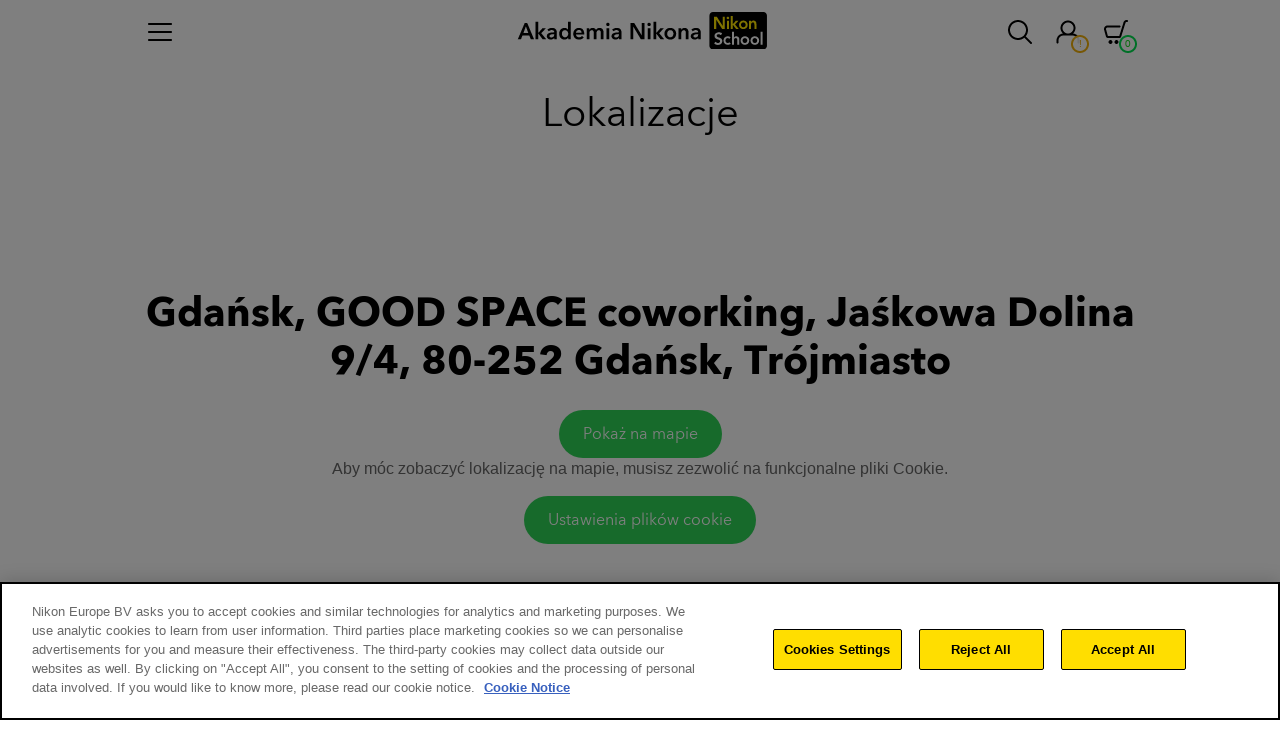

--- FILE ---
content_type: text/html; charset=UTF-8
request_url: https://www.akademianikona.pl/lokalizacje/351/
body_size: 10254
content:
<!DOCTYPE html>
<html lang="pl" class="no-js is-wr-enabled">
    <head>
		<!-- Google tag (gtag.js) -->
		<script async src="https://www.googletagmanager.com/gtag/js?id=G-W4VYLBK5YN"></script>
		<script>
		window.dataLayer = window.dataLayer || [];
		function gtag(){dataLayer.push(arguments);}
		gtag('js', new Date());
		gtag('config', 'G-W4VYLBK5YN');
		</script>	
		
        <meta charset="utf-8">
        <meta content="chrome=1" http-equiv="X-UA-Compatible">
        <meta http-equiv="X-UA-Compatible" content="IE=edge">
        <meta name="viewport" content="width=device-width, initial-scale=1, maximum-scale=1">

        <link rel="shortcut icon" href="/favicon.ico?47" />
        <link rel="apple-touch-icon-precomposed" href="/static/frontend/images/apple-touch-icon-precomposed.png" type="image/png" />

        <title seo-title>Gdańsk, GOOD SPACE coworking, Jaśkowa Dolina 9/4, 80-252 Gdańsk, Trójmiasto - Akademia Nikona</title>

        <meta seo-desciption name="description" content="Informacje o lokalizacji Gdańsk, GOOD SPACE coworking, Jaśkowa Dolina 9/4, 80-252 Gdańsk w Akademii Nikona">
        <meta seo-keywords name="keywords" content="nikon, fotografia, fotografia artystyczna, fotografia cyfrowa, kurs fotografii, jak robić zdjęcia, szkoła fotografii, fotografia portretowa, robienie zdjęć, warsztaty fotograficzne, jak fotografować, zdjęcia panoramiczne, kursy fotograficzne, kursy fotografii, podstawy fotografii, szkoła fotografowania, nauka fotografii, fotografia poradnik, kurs fotografii, warsztaty fotografii, plener fotograficzny, wyprawy fotograficzne, wyjazdy fotograficzne, fotoplenery">

        <link rel="image_src" href="/static/frontend/img/apple-touch-icon-precomposed.png?47" />

                            <meta property="og:image" content="https://www.akademianikona.pl/static/frontend/img/og-image-1904x996.png?47"/> 
            <meta property="og:image:width" content="1904" />
            <meta property="og:image:height" content="996" />
            <meta property="og:image" content="https://www.akademianikona.pl/static/frontend/img/og-image-1000x1000.png?47"/> 
            <meta property="og:image:width" content="1000" />
            <meta property="og:image:height" content="1000" />
            <meta property="og:image" content="https://www.akademianikona.pl/static/frontend/img/og-image-500x500.png?47"/> 
            <meta property="og:image:width" content="500" />
            <meta property="og:image:height" content="500" />
                <meta property="og:image" content="https://www.akademianikona.pl/static/frontend/img/apple-touch-icon-precomposed.png?47"/> 
        <meta property="og:image:height" content="144" />
        <meta property="og:image:width" content="144" />
         <meta property="og:description" name="description" content="Informacje o lokalizacji Gdańsk, GOOD SPACE coworking, Jaśkowa Dolina 9/4, 80-252 Gdańsk w Akademii Nikona">
        <meta property="og:title" content="Gdańsk, GOOD SPACE coworking, Jaśkowa Dolina 9/4, 80-252 Gdańsk, Trójmiasto - Akademia Nikona" />
        <meta property="og:type" content="website" />
        <meta property="fb:app_id" content="130686813654065" />
        <!-- <meta property="og:url" content="" /> -->

                        <script>
        document.documentElement.className = document.documentElement.className.replace(/\bno-js\b/g, '') + ' js ';
        </script>


        <script src="/static/frontend-src/js/vendor-base/modernizr-build.min.js?47" ></script>



                                        
                                    <link rel="stylesheet" href="/static/frontend/styles/css/screen.min.47.css">
        
                
        
                                    <script>
            /*! grunt-grunticon Stylesheet Loader - v2.1.6 | https://github.com/filamentgroup/grunticon | (c) 2015 Scott Jehl, Filament Group, Inc. | MIT license. */

!function(){function e(e,n,t){"use strict";var o=window.document.createElement("link"),a=n||window.document.getElementsByTagName("script")[0],i=window.document.styleSheets;return o.rel="stylesheet",o.href=e,o.media="only x",a.parentNode.insertBefore(o,a),o.onloadcssdefined=function(e){for(var n,t=0;t<i.length;t++)i[t].href&&i[t].href===o.href&&(n=!0);n?e():setTimeout(function(){o.onloadcssdefined(e)})},o.onloadcssdefined(function(){o.media=t||"all"}),o}function n(e,n){e.onload=function(){e.onload=null,n&&n.call(e)},"isApplicationInstalled"in navigator&&"onloadcssdefined"in e&&e.onloadcssdefined(n)}!function(t){var o=function(a,i){"use strict";if(a&&3===a.length){var r=t.navigator,d=t.document,s=t.Image,c=!(!d.createElementNS||!d.createElementNS("http://www.w3.org/2000/svg","svg").createSVGRect||!d.implementation.hasFeature("http://www.w3.org/TR/SVG11/feature#Image","1.1")||t.opera&&r.userAgent.indexOf("Chrome")===-1||r.userAgent.indexOf("Series40")!==-1),l=new s;l.onerror=function(){o.method="png",o.href=a[2],e(a[2])},l.onload=function(){var t=1===l.width&&1===l.height,r=a[t&&c?0:t?1:2];t&&c?o.method="svg":t?o.method="datapng":o.method="png",o.href=r,n(e(r),i)},l.src="[data-uri]",d.documentElement.className+=" grunticon"}};o.loadCSS=e,o.onloadCSS=n,t.grunticon=o}(this)}();
            var grunticonLoaded = false;
            grunticon(["/static/frontend/img/icons/icons.data.svg.css?47", "/static/frontend/img/icons/icons.data.png.css?47", "/static/frontend/img/icons/icons.fallback.css?47"], function(){
                var ev; // The custom event that will be created

                if (document.createEvent) {
                    ev = document.createEvent("HTMLEvents");
                    ev.initEvent("grunticonLoaded", true, true);
                } else {
                    ev = document.createEventObject();
                    ev.eventType = "grunticonLoaded";
                }

                ev.eventName = "grunticonLoaded";

                if (document.createEvent) {
                    document.dispatchEvent(ev);
                } else {
                    document.fireEvent("on" + ev.eventType, ev);
                }

                grunticonLoaded = true;
            });
        </script>
        <noscript>
            <link href="/static/frontend/img/icons/icons.fallback.css?47" rel="stylesheet">
        </noscript>
        <script>
            var loadPayment = false;
            var global = {
                'url': '',
                'routing': {
                    'frontend_homepage': '/',
                    'basket_create': '/koszyk/zapisz/',
                    'basket_replace': '/koszyk/przejdz/',
                    'basket_update': '/koszyk/aktualizuj/',                    
                    'basket_update_json': '/koszyk/aktualizuj/json/',
                    'basket_present': '/zamowienie/prezent/0/',
                    'basket_promocode': '/koszyk/kod/'
                },
                'skip': ['/logowanie/'],
                'auth': {
                    'role': 'none',
                    'none': {
                        'href': '/logowanie/',
                        'name': 'Logowanie'
                    },
                    'user': {
                        'href': '/konto',
                        'name': 'Twoje konto'
                    }
                },
                'app': {
                    'request': {
                        'host': 'www.akademianikona.pl'
                    }
                },
                'i18n': {
                    'basket': {
                        'promocode': {
                            'valid': 'Wprowadzono kod rabatowy <strong>{0}</strong>',
                            'empty': 'Posiadasz kod rabatowy? Naciśnij tutaj...'
                        }
                    },
                    'error' : {
                        'default': 'Przepraszamy, wystąpił błąd. Spróbuj ponownie.',
                        'auth': 'Nieprawidłowa nazwa konta lub hasło.',
                        'valid': 'Poprawnie wysłano formularz.',
                        'resign': 'Twój adres e-mail został wypisany. <br>Za chwilę nastąpi przekierowanie na stronę główną.',
                        'empty': 'Nie znaleziono takiego użytkownika.',
                        'confirm': 'Nie znaleziono takiego użytkownika. Upewnij się że podane konto nie zostało już aktywowane lub wprowadzono poprawny adres/kod.'
                    }
                }
            };
        </script>

        <!-- OneTrust Cookies Consent Notice start for akademianikona.pl -->
<script type="text/javascript" src="https://cdn.cookielaw.org/consent/18a6466e-1609-444a-9012-8fb86937cea1/OtAutoBlock.js" ></script>
<script src="https://cdn.cookielaw.org/scripttemplates/otSDKStub.js"  type="text/javascript" charset="UTF-8" data-domain-script="18a6466e-1609-444a-9012-8fb86937cea1" ></script>
<script type="text/javascript">
    function OptanonWrapper() { }
</script>
<!-- OneTrust Cookies Consent Notice end for akademianikona.pl -->

        <!-- Google Analytics -->
        <script type="text/plain" class="">
        (function(i,s,o,g,r,a,m){i['GoogleAnalyticsObject']=r;i[r]=i[r]||function(){
        (i[r].q=i[r].q||[]).push(arguments)},i[r].l=1*new Date();a=s.createElement(o),
        m=s.getElementsByTagName(o)[0];a.async=1;a.src=g;m.parentNode.insertBefore(a,m)
        })(window,document,'script','//www.google-analytics.com/analytics.js','ga');

        ga('create', 'UA-10432522-1', 'auto');  // Replace with your property ID.
        ga('send', 'pageview');
        ga('require', 'ecommerce');
        
        </script>
        <!-- End Google Analytics -->
        <!-- Google Tag Manager -->

        
        <script type="text/plain" class="">(function(w,d,s,l,i){w[l]=w[l]||[];w[l].push({'gtm.start':
        new Date().getTime(),event:'gtm.js'});var f=d.getElementsByTagName(s)[0],
        j=d.createElement(s),dl=l!='dataLayer'?'&l='+l:'';j.async=true;j.src=
        '//www.googletagmanager.com/gtm.js?id='+i+dl;f.parentNode.insertBefore(j,f);
        })(window,document,'script','dataLayer','GTM-5P5M6G');</script>
        <!-- End Google Tag Manager -->
        <!-- Global site tag (gtag.js) - Google Ads: 978813189 -->
        <script type="text/plain" class="" async src="https://www.googletagmanager.com/gtag/js?id=AW-978813189"></script>
        <script type="text/plain" class="">
          window.dataLayer = window.dataLayer || [];
          function gtag(){dataLayer.push(arguments);}
          gtag('js', new Date());
         
          gtag('config', 'AW-978813189');
        </script>

        
                <script src="https://www.google.com/recaptcha/api.js?render=6LdwJIMaAAAAAKlSAUZaC9cDbyqRPLPb4-S8Ft_I" type="text/plain" class=""></script>
		

		<!-- Meta Pixel Code -->
		<script>
		!function(f,b,e,v,n,t,s)
		{if(f.fbq)return;n=f.fbq=function(){n.callMethod?
		n.callMethod.apply(n,arguments):n.queue.push(arguments)};
		if(!f._fbq)f._fbq=n;n.push=n;n.loaded=!0;n.version='2.0';
		n.queue=[];t=b.createElement(e);t.async=!0;
		t.src=v;s=b.getElementsByTagName(e)[0];
		s.parentNode.insertBefore(t,s)}(window, document,'script',
		'https://connect.facebook.net/en_US/fbevents.js');
		fbq('init', '3174574586187312');
		fbq('track', 'PageView');
		</script>
		<noscript><img height="1" width="1" style="display:none"
		src="https://www.facebook.com/tr?id=3174574586187312&ev=PageView&noscript=1"
		/></noscript>
		<!-- End Meta Pixel Code -->		
    </head>
    <body data-block="page_class" data-block-type="class" class="">

                    <div class="c-spinner">
                <div class="c-spinner__content">                
                    <div class="c-spinner__logo">
                        <img src="/static/frontend/img/logo-preloader-v2.svg" alt="">
                    </div>
                    <div class="c-spinner__icon">
                        <?xml version="1.0" encoding="UTF-8" standalone="no"?><svg width="128" height="128" viewBox="0 0 128 128" xmlns="http://www.w3.org/2000/svg"><title>spinner copy</title><g fill="#999" fill-rule="evenodd"><path d="M88.28 8.986a4.001 4.001 0 0 1-5.127 2.391 56.095 56.095 0 0 0-38.307 0A56.084 56.084 0 0 0 15.503 36a4 4 0 0 1-5.465 1.464A4.006 4.006 0 0 1 8.574 32 64.1 64.1 0 0 1 42.111 3.86a64.1 64.1 0 0 1 43.778 0 4 4 0 0 1 2.391 5.126M67.76 125.368A4.002 4.002 0 0 1 64 128a64.1 64.1 0 0 1-41.138-14.974A64.103 64.103 0 0 1 .972 75.113a4 4 0 0 1 7.879-1.389 56.079 56.079 0 0 0 19.154 33.174A56.082 56.082 0 0 0 64 120a4 4 0 0 1 3.759 5.368M124.147 85.86a64.112 64.112 0 0 1-19.009 27.167 4 4 0 0 1-5.141-6.129 56.083 56.083 0 0 0 19.153-33.175A56.08 56.08 0 0 0 112.496 36a4 4 0 0 1 6.928-4 64.111 64.111 0 0 1 7.603 43.114 64.01 64.01 0 0 1-2.882 10.746"/></g></svg>
                    </div>
                </div>
            </div>
        

                
    




        <header role="banner" class="c-site-header c-site-header--no-border-bottom">
                        <div class="c-top-bar">
                <div class="container container--relative">                
                                            <div class="c-top-bar__nav-toggle">
                            <button class="c-top-bar__nav-toggle-btn js-nav-toggle">
                                <i class="icons-tb-menu-black hidden--palm is-black"></i>
                                <i class="icons-tb-menu-white hidden--palm is-white"></i>
                                <i class="icons-tb-menu-palm-black hidden--tab-and-up is-black"></i>
                                <i class="icons-tb-menu-palm-white hidden--tab-and-up is-white"></i>
                                <span class="visually-hidden">Otwórz nawigację</span>
                            </button>
                        </div>
                        <div class="c-top-bar__nav-content c-main-nav">
                            <div class="c-main-nav__backdrop"></div>
                            <div class="c-main-nav__content">
                                <div class="container--tab-and-up container--relative">
                                    <button class="c-main-nav__close-btn js-nav-toggle">
                                        <i class="icons-nav-close hidden--palm"></i>
                                        <i class="icons-nav-close-palm hidden--tab-and-up"></i>
                                        <span class="visually-hidden">Zamknij nawigację</span>
                                    </button>
                                    <nav class="c-main-nav__list-wrapper">
                                        <ul class="c-main-nav__list">
                                                                                            <li class="c-main-nav__item c-main-nav__item--large c-main-nav__item--workshops">
                                                    <a href="/kursy-fotograficzne-online/">
                                                                        <img class="c-main-nav__item-image"
            data-src="/static/upload/cache/nav_image_desk_x2/static/upload/menu_image/dcb26a9d3367_320x320.jpeg"
            data-srcset="
            
            
            
            
            /static/upload/cache/nav_image_desk_hd/static/upload/menu_image/dcb26a9d3367_320x320.jpeg?47 270w,
            /static/upload/cache/nav_image_desk/static/upload/menu_image/dcb26a9d3367_320x320.jpeg?47 240w,
            /static/upload/cache/nav_image_palm/static/upload/menu_image/dcb26a9d3367_320x320.jpeg?47 192w"
            sizes="(min-width: 2300px) 330px, (min-width: 1800px) 270px, (min-width: 1024px) 240px, (min-width: 768px) and (max-width: 1023px) 240px, 12rem"

            alt="">
        

                                                        <span class="c-main-nav__item-text">Online</span>
                                                    </a>
                                                </li>
                                                                                        <li class="c-main-nav__item c-main-nav__item--large c-main-nav__item--courses">
                                                <a href="/kursy/">
                                                                    <img class="c-main-nav__item-image"
            data-src="/static/upload/cache/nav_image_desk_x2/static/upload/menu_image/f2e1216d3377_640x640.jpeg"
            data-srcset="
            /static/upload/cache/nav_image_desk_hd_x2/static/upload/menu_image/f2e1216d3377_640x640.jpeg?47 540w,
            /static/upload/cache/nav_image_desk_x2/static/upload/menu_image/f2e1216d3377_640x640.jpeg?47 480w,
            /static/upload/cache/nav_image_palm_x2/static/upload/menu_image/f2e1216d3377_640x640.jpeg?47 384w,
            /static/upload/cache/nav_image_desk_2k5/static/upload/menu_image/f2e1216d3377_640x640.jpeg?47 330w,
            /static/upload/cache/nav_image_desk_hd/static/upload/menu_image/f2e1216d3377_640x640.jpeg?47 270w,
            /static/upload/cache/nav_image_desk/static/upload/menu_image/f2e1216d3377_640x640.jpeg?47 240w,
            /static/upload/cache/nav_image_palm/static/upload/menu_image/f2e1216d3377_640x640.jpeg?47 192w"
            sizes="(min-width: 2300px) 330px, (min-width: 1800px) 270px, (min-width: 1024px) 240px, (min-width: 768px) and (max-width: 1023px) 240px, 12rem"

            alt="">
        

                                                    <span class="c-main-nav__item-text">Kursy</span>
                                                </a>
                                            </li>
                                            <li class="c-main-nav__item c-main-nav__item--large c-main-nav__item--workshops">
                                                <a href="/warsztaty/">
                                                                    <img class="c-main-nav__item-image"
            data-src="/static/upload/cache/nav_image_desk_x2/static/upload/menu_image/eec564f191bd_640x640.jpeg"
            data-srcset="
            /static/upload/cache/nav_image_desk_hd_x2/static/upload/menu_image/eec564f191bd_640x640.jpeg?47 540w,
            /static/upload/cache/nav_image_desk_x2/static/upload/menu_image/eec564f191bd_640x640.jpeg?47 480w,
            /static/upload/cache/nav_image_palm_x2/static/upload/menu_image/eec564f191bd_640x640.jpeg?47 384w,
            /static/upload/cache/nav_image_desk_2k5/static/upload/menu_image/eec564f191bd_640x640.jpeg?47 330w,
            /static/upload/cache/nav_image_desk_hd/static/upload/menu_image/eec564f191bd_640x640.jpeg?47 270w,
            /static/upload/cache/nav_image_desk/static/upload/menu_image/eec564f191bd_640x640.jpeg?47 240w,
            /static/upload/cache/nav_image_palm/static/upload/menu_image/eec564f191bd_640x640.jpeg?47 192w"
            sizes="(min-width: 2300px) 330px, (min-width: 1800px) 270px, (min-width: 1024px) 240px, (min-width: 768px) and (max-width: 1023px) 240px, 12rem"

            alt="">
        

                                                    <span class="c-main-nav__item-text">Warsztaty</span>
                                                </a>
                                            </li>
                                            <li class="c-main-nav__item c-main-nav__item--large c-main-nav__item--masterclasses">
                                                <a href="/masterclass/">
                                                                    <img class="c-main-nav__item-image"
            data-src="/static/upload/cache/nav_image_desk_x2/static/upload/menu_image/8b1ea5de9c2a_640x640.jpeg"
            data-srcset="
            /static/upload/cache/nav_image_desk_hd_x2/static/upload/menu_image/8b1ea5de9c2a_640x640.jpeg?47 540w,
            /static/upload/cache/nav_image_desk_x2/static/upload/menu_image/8b1ea5de9c2a_640x640.jpeg?47 480w,
            /static/upload/cache/nav_image_palm_x2/static/upload/menu_image/8b1ea5de9c2a_640x640.jpeg?47 384w,
            /static/upload/cache/nav_image_desk_2k5/static/upload/menu_image/8b1ea5de9c2a_640x640.jpeg?47 330w,
            /static/upload/cache/nav_image_desk_hd/static/upload/menu_image/8b1ea5de9c2a_640x640.jpeg?47 270w,
            /static/upload/cache/nav_image_desk/static/upload/menu_image/8b1ea5de9c2a_640x640.jpeg?47 240w,
            /static/upload/cache/nav_image_palm/static/upload/menu_image/8b1ea5de9c2a_640x640.jpeg?47 192w"
            sizes="(min-width: 2300px) 330px, (min-width: 1800px) 270px, (min-width: 1024px) 240px, (min-width: 768px) and (max-width: 1023px) 240px, 12rem"

            alt="">
        

                                                    <span class="c-main-nav__item-text">Masterclass</span>
                                                </a>
                                            </li>
                                            <li class="c-main-nav__item c-main-nav__item--large c-main-nav__item--expeditions">
                                                <a href="/fotoekspedycje/">
                                                                    <img class="c-main-nav__item-image"
            data-src="/static/upload/cache/nav_image_desk_x2/static/upload/menu_image/626cf16d2d58_640x640.jpeg"
            data-srcset="
            /static/upload/cache/nav_image_desk_hd_x2/static/upload/menu_image/626cf16d2d58_640x640.jpeg?47 540w,
            /static/upload/cache/nav_image_desk_x2/static/upload/menu_image/626cf16d2d58_640x640.jpeg?47 480w,
            /static/upload/cache/nav_image_palm_x2/static/upload/menu_image/626cf16d2d58_640x640.jpeg?47 384w,
            /static/upload/cache/nav_image_desk_2k5/static/upload/menu_image/626cf16d2d58_640x640.jpeg?47 330w,
            /static/upload/cache/nav_image_desk_hd/static/upload/menu_image/626cf16d2d58_640x640.jpeg?47 270w,
            /static/upload/cache/nav_image_desk/static/upload/menu_image/626cf16d2d58_640x640.jpeg?47 240w,
            /static/upload/cache/nav_image_palm/static/upload/menu_image/626cf16d2d58_640x640.jpeg?47 192w"
            sizes="(min-width: 2300px) 330px, (min-width: 1800px) 270px, (min-width: 1024px) 240px, (min-width: 768px) and (max-width: 1023px) 240px, 12rem"

            alt="">
        

                                                    <span class="c-main-nav__item-text">Foto&shy;ekspedycje</span>                                                
                                                </a>
                                            </li>
                                            <li class="c-main-nav__item c-main-nav__item--large c-main-nav__item--vouchers">
                                                <a href="/vouchery/">
                                                                    <img class="c-main-nav__item-image"
            data-src="/static/upload/cache/nav_image_desk_x2/static/upload/menu_image/9fe6c75f30dc_640x640.jpeg"
            data-srcset="
            /static/upload/cache/nav_image_desk_hd_x2/static/upload/menu_image/9fe6c75f30dc_640x640.jpeg?47 540w,
            /static/upload/cache/nav_image_desk_x2/static/upload/menu_image/9fe6c75f30dc_640x640.jpeg?47 480w,
            /static/upload/cache/nav_image_palm_x2/static/upload/menu_image/9fe6c75f30dc_640x640.jpeg?47 384w,
            /static/upload/cache/nav_image_desk_2k5/static/upload/menu_image/9fe6c75f30dc_640x640.jpeg?47 330w,
            /static/upload/cache/nav_image_desk_hd/static/upload/menu_image/9fe6c75f30dc_640x640.jpeg?47 270w,
            /static/upload/cache/nav_image_desk/static/upload/menu_image/9fe6c75f30dc_640x640.jpeg?47 240w,
            /static/upload/cache/nav_image_palm/static/upload/menu_image/9fe6c75f30dc_640x640.jpeg?47 192w"
            sizes="(min-width: 2300px) 330px, (min-width: 1800px) 270px, (min-width: 1024px) 240px, (min-width: 768px) and (max-width: 1023px) 240px, 12rem"

            alt="">
        

                                                    <span class="c-main-nav__item-text">Vouchery</span>
                                                </a>
                                                                                            </li>
                                            <li class="c-main-nav__item c-main-nav__item--large c-main-nav__item--companies">
                                                <a href="/szkolenia-indywidualne/">
                                                                    <img class="c-main-nav__item-image"
            data-src="/static/upload/cache/nav_image_desk_x2/static/upload/menu_image/7bfd8a2ee985_512x512.jpeg"
            data-srcset="
            
            /static/upload/cache/nav_image_desk_x2/static/upload/menu_image/7bfd8a2ee985_512x512.jpeg?47 480w,
            /static/upload/cache/nav_image_palm_x2/static/upload/menu_image/7bfd8a2ee985_512x512.jpeg?47 384w,
            /static/upload/cache/nav_image_desk_2k5/static/upload/menu_image/7bfd8a2ee985_512x512.jpeg?47 330w,
            /static/upload/cache/nav_image_desk_hd/static/upload/menu_image/7bfd8a2ee985_512x512.jpeg?47 270w,
            /static/upload/cache/nav_image_desk/static/upload/menu_image/7bfd8a2ee985_512x512.jpeg?47 240w,
            /static/upload/cache/nav_image_palm/static/upload/menu_image/7bfd8a2ee985_512x512.jpeg?47 192w"
            sizes="(min-width: 2300px) 330px, (min-width: 1800px) 270px, (min-width: 1024px) 240px, (min-width: 768px) and (max-width: 1023px) 240px, 12rem"

            alt="">
        

                                                    <span class="c-main-nav__item-text">Szkolenia indywidualne</span>
                                                </a>
                                            </li>
                                            <li class="c-main-nav__item c-main-nav__item--large c-main-nav__item--companies">
                                                <a href="/wykladowcy/">
                                                                    <img class="c-main-nav__item-image"
            data-src="/static/upload/cache/nav_image_desk_x2/static/upload/menu_image/14202be62557_320x320.png"
            data-srcset="
            
            
            
            
            /static/upload/cache/nav_image_desk_hd/static/upload/menu_image/14202be62557_320x320.png?47 270w,
            /static/upload/cache/nav_image_desk/static/upload/menu_image/14202be62557_320x320.png?47 240w,
            /static/upload/cache/nav_image_palm/static/upload/menu_image/14202be62557_320x320.png?47 192w"
            sizes="(min-width: 2300px) 330px, (min-width: 1800px) 270px, (min-width: 1024px) 240px, (min-width: 768px) and (max-width: 1023px) 240px, 12rem"

            alt="">
        

                                                    <span class="c-main-nav__item-text">Wykładowcy</span>
                                                </a>
                                            </li>
                                            <li class="c-main-nav__item c-main-nav__item--large c-main-nav__item--companies">
                                                <a href="/landingi/uczestnicy/">
                                                                    <img class="c-main-nav__item-image"
            data-src="/static/upload/cache/nav_image_desk_x2/static/upload/menu_image/15cae1981090_320x320.jpeg"
            data-srcset="
            
            
            
            
            /static/upload/cache/nav_image_desk_hd/static/upload/menu_image/15cae1981090_320x320.jpeg?47 270w,
            /static/upload/cache/nav_image_desk/static/upload/menu_image/15cae1981090_320x320.jpeg?47 240w,
            /static/upload/cache/nav_image_palm/static/upload/menu_image/15cae1981090_320x320.jpeg?47 192w"
            sizes="(min-width: 2300px) 330px, (min-width: 1800px) 270px, (min-width: 1024px) 240px, (min-width: 768px) and (max-width: 1023px) 240px, 12rem"

            alt="">
        

                                                    <span class="c-main-nav__item-text">Uczestnicy</span>
                                                </a>
                                            </li>
                                            <li class="c-main-nav__item c-main-nav__item--txt">
                                                <a href="/terminarz/">Terminarz</a>
                                            </li>
                                                                                                                                    <li class="c-main-nav__item c-main-nav__item--txt">
                                                <a href="/sprzet/">Sprzęt</a>
                                            </li>
                                            <li class="c-main-nav__item c-main-nav__item--txt">
                                                <a href="/o-nas/">O nas</a>
                                            </li>
                                            <li class="c-main-nav__item c-main-nav__item--txt">
                                                <a href="/blog/">Blog</a>
                                            </li>
                                            <li class="c-main-nav__item c-main-nav__item--txt">
                                                <a href="/kontakt/">Kontakt</a>
                                            </li>
                                        </ul>
                                    </nav>
                                </div>
                            </div>
                        </div>
                                                                <div class="c-top-bar__nav-sup-search hidden--tab-and-up">
                            <a href="/szukaj/" class="o-nav-sup-item js-search-link">
                                <i class="o-nav-sup-item__icon icons-tb-search-palm-black hidden--tab-and-up is-black"></i>
                                <i class="o-nav-sup-item__icon icons-tb-search-palm-white hidden--tab-and-up is-white"></i>
                                <span class="access">Szukaj</span>
                            </a>
                        </div>
                                        <div class="c-top-bar__branding">
                                                    

    
                                        <a href="/" class="o-logo ">
                            <div class="c-top-bar__branding-img">
                                <div class="is-black">
                                    
                                    
                                    <picture>
                                        <source srcset="/static/frontend/img/logo--palm.svg?47" media="(max-width: 599px)">
                                        <img src="/static/frontend/img/logo-black.svg?47" alt="Akademia Nikona - Nikon School" class="o-logo__nikon-school">
                                    </picture>
                                    <span class="o-logo__akademia">
                                        <img src="/static/frontend/img/logo-black-txt--palm.svg?47" alt="Akademia Nikona - Nikon School">
                                    </span>
                                    
                                </div>
                                <div class="is-white">
                                    
                                    
                                    <picture>
                                        <source srcset="/static/frontend/img/logo--palm.svg?47" media="(max-width: 599px)">
                                        <img src="/static/frontend/img/logo-white.svg?47" alt="" class="o-logo__nikon-school">
                                    </picture>
                                    <span class="o-logo__akademia">
                                        <img src="/static/frontend/img/logo-white-txt--palm.svg?47" alt="Akademia Nikona - Nikon School">
                                    </span>
                                    
                                </div>
                            </div>
                        </a>

                    </div>
                                            <nav class="c-top-bar__nav-sup-container">
                            <ul class="c-top-bar__nav-sup">
                                <li class="c-top-bar__nav-sup-search hidden--palm">
                                    <a href="/szukaj/" class="o-nav-sup-item js-search-link">
                                        <i class="o-nav-sup-item__icon icons-tb-search-black hidden--palm is-black"></i>
                                        <i class="o-nav-sup-item__icon icons-tb-search-white hidden--palm is-white"></i>
                                        <span class="access">Szukaj</span>
                                    </a>
                                </li>
                                <li>
                                    <a href="/logowanie/ " class="o-nav-sup-item">
                                        <i class="o-nav-sup-item__icon icons-tb-account-black hidden--palm is-black"></i>
                                        <i class="o-nav-sup-item__icon icons-tb-account-white hidden--palm is-white"></i>
                                        <i class="o-nav-sup-item__icon icons-tb-account-palm-black hidden--tab-and-up is-black"></i>
                                        <i class="o-nav-sup-item__icon icons-tb-account-palm-white hidden--tab-and-up is-white"></i>
                                        <span class="access">Twoje konto</span>
                                                                                    <span class="o-nav-sup-item__notification o-nav-sup-item__notification--warning is-black--dont-override">
                                                                                                <span class="o-nav-sup-item__notification-value">!</span>
                                            </span>
                                            <span class="o-nav-sup-item__notification o-nav-sup-item__notification--warning o-nav-sup-item__notification--dark is-white--dont-override">
                                                                                                <span class="o-nav-sup-item__notification-value">!</span>
                                            </span>
                                                                            </a>
                                </li>
                                <li>
                                    <a href="/koszyk/" class="o-nav-sup-item">
                                        <i class="o-nav-sup-item__icon icons-tb-cart-black hidden--palm is-black"></i>
                                        <i class="o-nav-sup-item__icon icons-tb-cart-white hidden--palm is-white"></i>
                                        <i class="o-nav-sup-item__icon icons-tb-cart-palm-black hidden--tab-and-up is-black"></i>
                                        <i class="o-nav-sup-item__icon icons-tb-cart-palm-white hidden--tab-and-up is-white"></i>
                                        <span class="access">Twój koszyk</span>
                                        <span class="o-nav-sup-item__notification is-black--dont-override">
                                            <span class="o-nav-sup-item__notification-value" data-block="basket_count">0</span>
                                        </span>
                                        <span class="o-nav-sup-item__notification o-nav-sup-item__notification--dark is-white--dont-override">
                                            <span class="o-nav-sup-item__notification-value" data-block="basket_count">0</span>
                                        </span>
                                    </a>
                                </li>
                                                            </ul>
                        </nav>
                                    </div>
            </div>

        </header>
        

        <div class="c-site-main " role="main">            
                        
                                                                        
    <div data-block="cPageHeaderBlock">
                                        <div data-block="page_header_modifier_class" data-block-type="class" data-default-class="c-page-header" class="c-page-header" >
                                                                <div class="c-page-header__t-helper">
                                                                                <div class="c-page-header__t-helper-head">
                        <div data-block="page_title_class" data-block-type="class" data-default-class="c-page-header__title" class="c-page-header__title">
                            <span class="c-page-header__title-item" data-block="page_title">Lokalizacje</span>
                        </div>
                                                                         

                                                                    </div>
                                        
                                                                                    

                                                                                    
                    
                                                        </div>
                            </div>
                </div>

            
            <div id="content" data-block="content">                
                    
                    <article class="container">
        <div class="c-page-info ">
                            
                    		            <h2 class="c-page-info__title">Gdańsk, GOOD SPACE coworking, Jaśkowa Dolina 9/4, 80-252 Gdańsk, Trójmiasto</h2>
        	            <div class="c-page-info__body">            	
                              <br />
                                <a class="o-btn o-btn--active hidden--an-optanon-off-3" href="/lokalizacje/351/" data-prevent data-api-location='{"marker": "@54.37592,18.60648", "center": {"lat": "18.60648", "lng": "54.37592" }}' data-api-location-trigger>
                Pokaż na mapie
            </a>
            <p class="hidden--an-optanon-on-3">
                Aby móc zobaczyć lokalizację na mapie, musisz zezwolić na funkcjonalne pliki Cookie.
            </p>
            <a class="o-btn o-btn--active cookie-settings-button hidden--an-optanon-on-3" onclick="Optanon.ToggleInfoDisplay(); return false;">
                Ustawienia plików cookie
            </a>
            
            </div>
        </div>
    </article>
	


                                                                        <div class="modal modal--fullscreen modal--gray hide full " id="location" tabindex="-1" role="dialog">
        <div class="modal__top-bar  ">
                                        <h2 class="modal__title">
                    Lokalizacje
                </h2>
                        <button class="modal__top-bar-close dismiss" data-dismiss="modal">
                <span class="visually-hidden">Close</span>
                <i class="icons-modal-close hidden--palm"></i>
                <i class="icons-modal-close-palm hidden--tab-and-up"></i>
            </button>
                    </div>
        <div class="modal__content modal__content--full-top-padding" data-block="content">
            <div id="googlemap"></div>
        </div>
            </div>

    

            </div>
        </div>

                                
                                
        <footer class="c-site-footer ">
            <h2 class="access">Kontakt i social media</h2>
            <div class="c-site-footer__contact">
                                <div class="g g--half">
                    <div class="o-tooltip is-closed o-tooltip--backdrop-palm gc gc--half c-site-footer__contact-icons-sides unit-1-2--palm unit-1-5--palm-xwide-and-up unit-5-16--tab-wide-and-up">
                                                	
	
		<div class="o-tooltip-dialog o-tooltip-dialog--left o-tooltip-dialog--backdrop-palm o-tooltip-dialog--contact o-tooltip__item">
		                            <div class="o-tooltip-dialog__contact-box">
                                <h3 class="o-tooltip-dialog__contact-title">
                                    Napisz <span class="access">do nas</span>
                                </h3>
                                <a href="mailto:info@akademianikona.pl" class="o-tooltip-dialog__contact-value">
                                    info@akademianikona.pl
                                </a>
                                <a href="/kontakt/" class="o-tooltip-dialog__contact-info">
                                    Formularz kontaktowy
                                </a>        
                            </div>
                            <div class="o-tooltip-dialog__contact-box">
                                <h3 class="o-tooltip-dialog__contact-title">
                                    Zadzwoń
                                </h3>
                                <a href="tel:+48600984600" class="o-tooltip-dialog__contact-value">
                                    +48 600 984 600
                                </a>
                                <div class="o-tooltip-dialog__contact-info">
                                    Pon.-pt. 13:00-16:00<br/>
                                                                    </div>        
                            </div>                            
                        
	</div>	

                        <a role="button" class="c-contact-footer o-tooltip__btn" href="/kontakt/">
                            <div class="c-contact-footer__icon">
                                                                <i class="icons-footer-contact-palm"></i>
                            </div>
                            <div class="c-contact-footer__title">Kontakt</div>
                        </a>                                                
                    </div>
                    <div class="o-tooltip is-closed o-tooltip--backdrop-palm gc gc--half c-site-footer__contact-icons-sides unit-1-2--palm unit-1-5--palm-xwide-and-up offset-left-3-5--palm-xwide-and-up  unit-5-16--tab-wide-and-up offset-left-6-16--tab-wide-and-up">
                                                    
    
        <div class="o-tooltip-dialog o-tooltip-dialog--right o-tooltip-dialog--backdrop-palm o-tooltip-dialog--share o-tooltip__item">
                                            <h3 class="o-tooltip-dialog__share-title">
        <span class="o-tooltip-dialog__share-title-small">
            Poleć Akademię Nikona
        </span>
        <strong>
            swoim znajomym
        </strong>
    </h3>
    <div class="o-tooltip-dialog__social-icons">
                        <ul class=" c-sm c-sm--share list-bare list-inline">
        <li>
            <a data-url="https%3A%2F%2Fwww.akademianikona.pl%2F" href="https://www.facebook.com/sharer/sharer.php?u=https%3A%2F%2Fwww.akademianikona.pl%2F" target="_blank">
                <span class="o-sm-icon--fb"><i class="icons-sm-fb"></i></span>
                <span class="hidden">Facebook</span>
            </a>
        </li><li>
            <a data-url="https%3A%2F%2Fwww.akademianikona.pl%2F" href="https://twitter.com/intent/tweet/?text=Szko%C5%82a%20fotografii%3A%20kursy%2C%20warsztaty%20fotograficzne%20-%20Akademia%20Nikona&amp;url=https%3A%2F%2Fwww.akademianikona.pl%2F&amp;via=nikonpolska&amp;hashtags=fotografia,kursy" target="_blank">
                <span class="o-sm-icon--twitter"><i class="icons-sm-twitter"></i></span>
                <span class="hidden">Twitter</span>
            </a>
        </li><li>
            <a class="c-sm__email" data-url="https%3A%2F%2Fwww.akademianikona.pl%2F" href="mailto:?subject=Szko%C5%82a%20fotografii%3A%20kursy%2C%20warsztaty%20fotograficzne%20-%20Akademia%20Nikona&amp;body=Szko%C5%82a%20fotografii%3A%20kursy%2C%20warsztaty%20fotograficzne%20-%20Akademia%20Nikona%3A%20https%3A%2F%2Fwww.akademianikona.pl%2F">
                <span class="o-sm-icon--email"><i class="icons-sm-email"></i></span>
                <span class="hidden">E-mail</span>
            </a>
        </li></ul>      

    </div>

                        
    </div>  

                        <a role="button" class="c-contact-footer c-contact-footer--right o-tooltip__btn">
                            <div class="c-contact-footer__icon">
                                                                                                                                    <i class="icons-footer-share-palm"></i>
                            </div>
                            <div class="c-contact-footer__title">Poleć</div>
                        </a>                                                
                    </div>
                                    <div class="gc gc--half c-site-footer__contact-icons-center unit-3-5--palm-xwide-and-up unit-6-16--tab-wide-and-up">                        
                                                <h3 class="access">Social media</h3>
                                                            <ul class="c-site-footer__contact-sm c-sm list-bare list-inline">
        <li>
            <a href="https://www.facebook.com/akademianikona" target="_blank">
                <span class="o-sm-icon--fb"><i class="icons-sm-fb"></i></span>
                <span class="hidden">Facebook</span>
            </a>
        </li><li>
            <a href="https://www.facebook.com/groups/radosc.fotografowania/" target="_blank">
                <span class="o-sm-icon--fb-group"><i class="icons-sm-fb-group"></i></span>
                <span class="hidden">Grupa na Facebook</span>
            </a>
        </li><li>
            <a href="https://twitter.com/nikonpolska" target="_blank">
                <span class="o-sm-icon--twitter"><i class="icons-sm-twitter"></i></span>
                <span class="hidden">Twitter</span>
            </a>
        </li><li>
            <a href="https://www.instagram.com/akademia_nikona/" target="_blank">
                <span class="o-sm-icon--instagram"><i class="icons-sm-instagram"></i></span>
                <span class="hidden">Instagram</span>
            </a>
        </li><li>
            <a href="https://www.youtube.com/user/NikonPolska/" target="_blank">
                <span class="o-sm-icon--yt"><i class="icons-sm-yt"></i></span>
                <span class="hidden">Youtube</span>
            </a>
        </li>    </ul>

                                            </div>
                </div>
            </div>
            <div class="c-site-footer__supplementary">
                <div class="o-media-vertical">
                    <div class="o-media-vertical__img c-site-footer__supplementary-logo-wrapper">
                        <a class="c-site-footer__supplementary-logo" href="http://www.nikon.pl/pl_PL" target="_blank" rel="nofollow"><img src="/static/frontend/img/nikon-logo.svg?47"></a>
                    </div>
                    <div class="o-media-vertical__body">
                        <div class="o-nav-supplementary">
                            <a class="o-nav-supplementary__item" href="/polityka-prywatnosci/" target="_blank" rel="nofollow">Polityka Prywatności</a>
                            <a class="o-nav-supplementary__item" href="http://docs.akademianikona.pl/Regulamin%20Akademii%20Nikona.pdf" target="_blank" rel="nofollow">Regulamin</a>
                            <a class="o-nav-supplementary__item cookie-settings-button hidden--no-js" href="#" onclick="Optanon.ToggleInfoDisplay(); return false;">Ustawienia plików Cookie</a>
                            <a class="o-nav-supplementary__item o-nav-supplementary__item--company" href="http://www.nikon.pl/pl_PL" target="_blank" rel="nofollow">&copy; 2026 Nikon Europe B.V. spółka z ograniczoną odpowiedzialnością oddział w Polsce, Aleje Jerozolimskie 180, 02-486 Warszawa</a>
                        </div>
                        <hgroup class='c-site-footer__supplementary-seo'>
                                                    </hgroup>
                    </div>
                </div>
            </div>
        </footer>

                
        <div id="googleplus" class="modal social hide fade" tabindex="-1" role="dialog">
            <div class="header">
                Akademia Nikona na Google+
                <button class="dismiss" data-dismiss="modal">
                    <i class="icon"></i>
                </button>
            </div>
            <div class="content">
                <div class="social-badge">
                    <div class="g-plus" data-width="288" data-height="188" data-href="https://plus.google.com/106914434773808535564" data-rel="publisher"></div>
                </div>
            </div>
            <div class="footer">
                <a class="submit googleplus" href="https://plus.google.com/+akademianikona?rel=author" target="_blank" rel="nofollow">
                    Odwiedź nasz profil <i class="icon-standard-submit"></i>
                </a>
            </div>
        </div>

        <div id="facebook" class="modal social hide fade" tabindex="-1" role="dialog">
            <div class="header">
                Akademia Nikona na Facebook
                <button class="dismiss" data-dismiss="modal">
                    <i class="icon"></i>
                </button>
            </div>
            <div class="content">
                <div class="social-badge">
                    <div class="fb-like-box" data-href="https://www.facebook.com/akademianikona" data-width="288" data-height="188" data-show-faces="true" data-stream="false" data-border-color="#dcdcdc" data-header="false"></div>
                </div>
            </div>
            <div class="footer">
                <a class="submit facebook" href="http://www.facebook.com/akademianikona" target="_blank" rel="nofollow">
                    Odwiedź nasz profil <i class="icon-standard-submit"></i>
                </a>
            </div>
        </div>


        <div data-block="modal">
            
        </div>

        

        <div data-block="modalbag">
                            
                    </div>

    
                                                                
                                                                            <div class="modal modal--fullscreen c-search modal--search modal--search-empty hide fade c-search--banner " id="modal-search" tabindex="-1" role="dialog">
        <div class="modal__top-bar  modal__top-bar--transparent">
                            <div class="container container--relative">                    
                                                    <form class="c-search__input" method="post" action="/szukaj/">
                <input type="search" placeholder="Szukaj" name="query" value="">
            </form>
        
                        <button class="modal__top-bar-close dismiss" data-dismiss="modal">
                <span class="visually-hidden">Close</span>
                <i class="icons-modal-close hidden--palm"></i>
                <i class="icons-modal-close-palm hidden--tab-and-up"></i>
            </button>
                            </div>
                    </div>
        <div class="modal__content " data-block="content">
                    <div data-block="contentsearch"></div>
        <div class="c-search__banner c-search__banner--webinary">
            <a class="c-search__banner-link" href="/kursy-fotograficzne-online/">                
                <div class="c-search__banner-img">
                    <img src="/static/frontend/img/search/banner-webinary--2x.png?47" alt="">
                </div>
                <div class="c-search__banner-title">
                    Twoja pasja <br class="visually-hidden--not-palm-narrow">
                    nie jest sama!
                </div>
                <div class="c-search__banner-subtitle">
                    <span class="o-btn-more o-btn-more--inline o-btn-more--normalcase o-btn-more--reverse">
                        <span class="o-btn-more__text t-event-accent-color--ha-only">                    
                            Zobacz nasze webinary
                            <span class="o-btn-more__icon">
                                <?xml version="1.0" encoding="UTF-8" standalone="no"?><svg width="16" height="8" viewBox="0 0 16 8" xmlns="http://www.w3.org/2000/svg"><title>show-more-right-palm</title><path d="M1 3h11.586l-1.293-1.293A1 1 0 1 1 12.707.293l3 3a1 1 0 0 1 0 1.414l-3 3a.996.996 0 0 1-1.414 0 1 1 0 0 1 0-1.414L12.586 5H1a1 1 0 0 1 0-2" fill="#FBDB00" fill-rule="evenodd"/></svg>
                            </span>
                        </span>
                    </span>
                </div>

            </a>
        </div>
    
        </div>
            </div>


            <div class="backdrop"></div>


        <script type="text/plain" class="" src="https://www.google.com/jsapi?key=AIzaSyBgMElfsYhpRjnlZmVDKzd2HV9oXS6qfSw"></script>
                            <script src="/static/frontend/js/an.min.47.js"></script>
                
        <div id="ready-state"></div>

        
		

        <script type="text/plain" class="" src="//www.googleadservices.com/pagead/conversion_async.js"></script>
        <script type="text/plain" class="">
            var google_tag_params = {
                ecomm_prodid: '',
                ecomm_pagetype: 'other',
                ecomm_totalvalue: ''            };

            window.google_trackConversion({
                google_conversion_id: 978813189,
                google_custom_params: window.google_tag_params,
                google_remarketing_only: true
            });
            </script>
<script type="text/plain" class="">
_linkedin_partner_id = "1374129"; 
window._linkedin_data_partner_ids = window._linkedin_data_partner_ids || []; 
window._linkedin_data_partner_ids.push(_linkedin_partner_id); 
</script><script type="text/javascript"> 
(function(){var s = document.getElementsByTagName("script")[0]; 
var b = document.createElement("script"); 
b.type = "text/javascript";b.async = true; 
b.src = " https://snap.licdn.com/li.lms-analytics/insight.min.js"; 
s.parentNode.insertBefore(b, s);})(); 
</script> 
        
            <script type="text/plain" class="">
        $(document).ready(function () {
            $('#form-contact').submit(function (event) {
                event.preventDefault();
                grecaptcha.ready(function () {
                    grecaptcha.execute('6LdwJIMaAAAAAKlSAUZaC9cDbyqRPLPb4-S8Ft_I', {action: 'submit'}).then(function (token) {
                        $('#contact__token_v3').val(token);
                    });
                });
            });
            $('#form-registration').submit(function (event) {
                event.preventDefault();
                grecaptcha.ready(function () {
                    grecaptcha.execute('6LdwJIMaAAAAAKlSAUZaC9cDbyqRPLPb4-S8Ft_I', {action: 'submit'}).then(function (token) {
                        $('#registration__token_v4').val(token);
                    });
                });
            });
            $('#form-account-personal').submit(function (event) {
                event.preventDefault();
                grecaptcha.ready(function () {
                    grecaptcha.execute('6LdwJIMaAAAAAKlSAUZaC9cDbyqRPLPb4-S8Ft_I', {action: 'submit'}).then(function (token) {
                        $('#accountpersonal__token_v5').val(token);
                    });
                });
            });

        });
    </script>
    </body>
</html>


--- FILE ---
content_type: text/css
request_url: https://www.akademianikona.pl/static/frontend/styles/css/screen.min.47.css
body_size: 83188
content:
@charset "UTF-8";html,mark{color:#000}hr,img,legend{border:0}.g--flex,.o-text-list-item{-webkit-box-direction:normal}.c-basket__product-title,.c-recipient__no{-o-text-overflow:ellipsis;text-overflow:ellipsis;white-space:nowrap;word-wrap:normal}.c-basket__product-title a,.tooltip-inner,a{text-decoration:none}img[src*=".svg"]{width:100%}@font-face{font-family:AvenirNextPro;src:url(../../fonts/avenir-next_best_bounding-box/334EA7_1_0.eot);src:url(../../fonts/avenir-next_best_bounding-box/334EA7_1_0.eot?#iefix) format("embedded-opentype"),url(../../fonts/avenir-next_best_bounding-box/334EA7_1_0.woff2) format("woff2"),url(../../fonts/avenir-next_best_bounding-box/334EA7_1_0.woff) format("woff"),url(../../fonts/avenir-next_best_bounding-box/334EA7_1_0.ttf) format("truetype");font-weight:200;font-style:"normal";font-display:swap}@font-face{font-family:AvenirNextPro;src:url(../../fonts/avenir-next_best_bounding-box/334EA7_0_0.eot);src:url(../../fonts/avenir-next_best_bounding-box/334EA7_0_0.eot?#iefix) format("embedded-opentype"),url(../../fonts/avenir-next_best_bounding-box/334EA7_0_0.woff2) format("woff2"),url(../../fonts/avenir-next_best_bounding-box/334EA7_0_0.woff) format("woff"),url(../../fonts/avenir-next_best_bounding-box/334EA7_0_0.ttf) format("truetype");font-weight:"normal";font-style:"normal";font-display:swap}@font-face{font-family:AvenirNextPro;src:url(../../fonts/avenir-next_best_bounding-box/334EA7_2_0.eot);src:url(../../fonts/avenir-next_best_bounding-box/334EA7_2_0.eot?#iefix) format("embedded-opentype"),url(../../fonts/avenir-next_best_bounding-box/334EA7_2_0.woff2) format("woff2"),url(../../fonts/avenir-next_best_bounding-box/334EA7_2_0.woff) format("woff"),url(../../fonts/avenir-next_best_bounding-box/334EA7_2_0.ttf) format("truetype");font-weight:700;font-style:"normal";font-display:swap}/*!
 * inuitcss, by @csswizardry
 *
 * github.com/inuitcss | inuitcss.com
 */html{-webkit-box-sizing:border-box;box-sizing:border-box}*,:after,:before{-webkit-box-sizing:inherit;box-sizing:inherit}/*! normalize.css v3.0.3 | MIT License | github.com/necolas/normalize.css */body{margin:0}article,aside,details,figcaption,figure,footer,header,hgroup,main,menu,nav,section,summary{display:block}audio,canvas,progress,video{display:inline-block;vertical-align:baseline}audio:not([controls]){display:none;height:0}[hidden],template{display:none}a{background-color:transparent}a:active,a:hover{outline:0;color:#008ba7}abbr[title]{border-bottom:1px dotted}b,optgroup,strong{font-weight:700}dfn{font-style:italic}h1{margin:.67em 0}mark{background:#ff0}small{font-size:80%}sub,sup{font-size:75%;line-height:0;position:relative;vertical-align:baseline}sup{top:-.5em}sub{bottom:-.25em}svg:not(:root){overflow:hidden}figure{margin:1em 40px}hr{-webkit-box-sizing:content-box;box-sizing:content-box;height:0}pre,textarea{overflow:auto}code,kbd,pre,samp{font-family:monospace,monospace;font-size:1em}button,input,optgroup,select,textarea{color:inherit;font:inherit;margin:0}body,html{font-family:"Helvetica Neue",Helvetica,Arial,sans-serif}button{overflow:visible}button,select{text-transform:none}button,html input[type=button],input[type=submit],input[type=reset]{-webkit-appearance:button;cursor:pointer}button[disabled],html input[disabled]{cursor:default}button::-moz-focus-inner,input::-moz-focus-inner{border:0;padding:0}input{line-height:normal}input[type=checkbox],input[type=radio]{-webkit-box-sizing:border-box;box-sizing:border-box;padding:0}input[type=number]::-webkit-inner-spin-button,input[type=number]::-webkit-outer-spin-button{height:auto}input[type=search]{-webkit-appearance:textfield;-webkit-box-sizing:content-box;box-sizing:content-box}input[type=search]::-webkit-search-cancel-button,input[type=search]::-webkit-search-decoration{-webkit-appearance:none}fieldset{border:1px solid silver;margin:0 2px;padding:.35em .625em .75em}legend{padding:0}table{border-collapse:collapse;border-spacing:0}td,th{padding:0}html{background-color:#fff;overflow-y:scroll;min-height:100%;-webkit-text-size-adjust:100%;-ms-text-size-adjust:100%;-moz-osx-font-smoothing:auto;-webkit-font-smoothing:auto}.c-search__results,.g,.g--centered,.g--right,.grid{display:block;padding:0;text-align:left;letter-spacing:-.31em;text-rendering:optimizespeed}.c-search__results,.g,.g--centered,.g--right,.grid,.opera:-o-prefocus{word-spacing:-.43em}.c-search__results>.c-search__results,.c-search__results>.g,.c-search__results>.g--centered,.c-search__results>.g--right,.c-search__results>.grid,.g--centered>.c-search__results,.g--centered>.g,.g--centered>.g--centered,.g--centered>.g--right,.g--centered>.grid,.g--right>.c-search__results,.g--right>.g,.g--right>.g--centered,.g--right>.g--right,.g--right>.grid,.g>.c-search__results,.g>.g,.g>.g--centered,.g>.g--right,.g>.grid,.grid>.c-search__results,.grid>.g,.grid>.g--centered,.grid>.g--right,.grid>.grid{overflow:hidden;margin-right:0;margin-left:0}.c-search__item,.gc,.grid__cell{-webkit-box-sizing:border-box;box-sizing:border-box;width:100%;display:inline-block;margin:0;vertical-align:top;text-align:left;letter-spacing:normal;word-spacing:normal;text-rendering:auto}.grid--center{text-align:center}.grid--left{text-align:left}.g--right,.grid--right{text-align:right}.grid__cell--center{display:block;margin:0 auto}.c-form-element__label-checkbox,.c-form-element__label-checkbox>:last-child,.c-order-agreement__place,.c-order-agreement__place>:last-child,.o-box>:last-child,.o-media__body,.o-media__body>:last-child{margin-bottom:0}.grid__cell--left{display:block;margin-right:auto}.grid__cell--right{display:block;margin-left:auto}.c-company-stages__list,.c-main-nav__list,.c-order-list,.c-partners__list,.c-promo-list-stacked,.c-tags__list,.c-top-bar__nav-sup,.js .c-carousel__nav-list,.list-bare,.list-inline,.o-article .o-list-grid,.o-list-grid{margin:0;padding:0;list-style:none}.list-inline>li{display:inline-block}.c-form-element__wrapper-checkbox:after,.c-order-agreement__header:after,.clearfix:after,.o-box:after,.o-media:after{content:"";display:table;clear:both}.c-form-element__wrapper-checkbox,.c-form-element__wrapper-checkbox input+.c-form-element__control-group-checkbox:before>img,.c-order-agreement__header,.c-order-agreement__title>img,.o-box,.o-media,.o-media__img>img{display:block}.c-form-element__wrapper-checkbox input+.c-form-element__control-group-checkbox:before,.c-order-agreement__title,.o-media__img{float:left;margin-right:16px}.c-form-element__label-checkbox,.c-order-agreement__place,.o-media__body{overflow:hidden;display:block}.c-form-element__wrapper-checkbox .o-media--tiny>input+.c-form-element__control-group-checkbox:before,.o-media--tiny>.c-order-agreement__title,.o-media--tiny>.o-media__img{margin-right:4px}.c-form-element__wrapper-checkbox .o-media--tiny.o-media--rev>input+.c-form-element__control-group-checkbox:before,.o-media--tiny.o-media--rev>.c-order-agreement__title,.o-media--tiny.o-media--rev>.o-media__img{margin-right:0;margin-left:4px}.c-form-element__wrapper-checkbox .o-media--small>input+.c-form-element__control-group-checkbox:before,.o-media--small>.c-order-agreement__title,.o-media--small>.o-media__img{margin-right:8px}.c-form-element__wrapper-checkbox .o-media--small.o-media--rev>input+.c-form-element__control-group-checkbox:before,.o-media--small.o-media--rev>.c-order-agreement__title,.o-media--small.o-media--rev>.o-media__img{margin-right:0;margin-left:8px}.c-form-element__wrapper-checkbox .o-media--large>input+.c-form-element__control-group-checkbox:before,.o-media--large>.c-order-agreement__title,.o-media--large>.o-media__img{margin-right:32px}.o-media--large.o-media--rev>.media__img{margin-right:0;margin-left:32px}.c-form-element__wrapper-checkbox .o-media--huge>input+.c-form-element__control-group-checkbox:before,.o-media--huge>.c-order-agreement__title,.o-media--huge>.o-media__img{margin-right:64px}.o-media--huge.o-media--rev>.media__img{margin-right:0;margin-left:64px}.c-form-element__wrapper-checkbox .o-media--rev>input+.c-form-element__control-group-checkbox:before,.o-media--rev>.c-order-agreement__title,.o-media--rev>.o-media__img{float:right;margin-right:0;margin-left:16px}.c-form-element__wrapper-checkbox .o-media--flush>input+.c-form-element__control-group-checkbox:before,.o-media--flush>.c-order-agreement__title,.o-media--flush>.o-media__img{margin-right:0;margin-left:0}.o-box{padding:16px}.o-box--flush{padding:0}.o-box--tiny{padding:4px}.o-box--small{padding:8px}.o-box--large{padding:32px}.o-box--huge{padding:64px}.access{position:absolute!important;left:-10000px!important;top:auto!important;bottom:auto!important;right:auto!important;display:block!important;width:1px!important;height:1px!important;min-height:0!important;min-width:0!important;padding:0!important;overflow:hidden!important}@media screen and (max-width:767px){.c-basket__product-bundle-icon,.c-carousel__floating-text--news,.c-contact-footer__title,.c-event-dates__action-text,.c-event-dates__date-day,.c-event-dates__promo-info-icon--tab-and-up,.c-events-recommended__invite,.c-page-error__search,.c-page-header--10lat .c-page-header__t-helper-search,.c-page-header--city .c-page-header__sidebar,.c-page-header--city .c-page-header__t-helper-search,.c-page-header--contact .c-page-header__t-helper-search,.c-page-header--homepage .c-page-header__t-helper-search,.c-page-header--homepage-old .c-page-header__t-helper-search,.c-page-header--image-copyright .c-page-header__sidebar,.c-page-header--image-large .c-page-header__t-helper-search,.c-page-header--landing .c-page-header__sidebar,.c-page-header--landing .c-page-header__t-helper-search,.c-page-header--landing-10lat .c-page-header__t-helper-search,.c-page-header--lecturer .c-page-header__sidebar,.c-page-header--lecturer .c-page-header__t-helper-search,.c-page-header__copyright,.c-search__banner-img,.c-section-form__sm,.c-top-bar__nav-toggle-btn-txt,.hidden--palm,.js .c-carousel--news .c-carousel__nav-item-left,.js .c-carousel--news .c-carousel__nav-item-right,.o-event-info__bundle-img{display:none!important;visibility:hidden!important}.js .c-carousel--quote .c-carousel__nav-item-left,.js .c-carousel--quote .c-carousel__nav-item-right,.js .c-carousel__nav-item-left,.js .c-carousel__nav-item-right,.visually-hidden--palm{position:absolute;left:-10000px;top:auto;width:1px;height:1px;overflow:hidden}}@media screen and (max-width:358px){.hidden--palm-ip5{display:none!important;visibility:hidden!important}}@media screen and (max-width:399px){.hidden--palm-ip6{display:none!important;visibility:hidden!important}}@media screen and (max-width:430px){.hidden--palm-ip6p{display:none!important;visibility:hidden!important}}@media screen and (max-width:479px){.hidden--palm-narrow{display:none!important;visibility:hidden!important}}@media screen and (min-width:480px) and (max-width:599px){.hidden--palm-wide{display:none!important;visibility:hidden!important}.c-page-header__t-helper,.c-site-footer__contact,.c-site-footer__supplementary,.container{padding-left:.9375rem;padding-right:.9375rem}}@media screen and (max-width:599px){.hidden--palm-wide-and-down{display:none!important;visibility:hidden!important}}@media screen and (min-width:600px) and (max-width:767px){.hidden--palm-xwide{display:none!important;visibility:hidden!important}.c-page-header__t-helper,.c-site-footer__contact,.c-site-footer__supplementary,.container{padding-left:.9375rem;padding-right:.9375rem}}@media screen and (min-width:600px){.hidden--palm-xwide-and-up{display:none!important;visibility:hidden!important}}@media screen and (max-height:450px) and (min-width:450px) and (max-width:767px){.hidden--palm-landscape{display:none!important;visibility:hidden!important}}@media screen and (max-width:599px) and (orientation:portrait){.hidden--palm-portrait{display:none!important;visibility:hidden!important}}@media screen and (min-width:600px) and (max-width:767px) and (orientation:landscape){.hidden--palm-xwide-landscape{display:none!important;visibility:hidden!important}}@media screen and (min-width:600px) and (max-width:767px) and (orientation:portrait){.hidden--palm-xwide-portrait{display:none!important;visibility:hidden!important}}@media screen and (min-width:768px) and (max-width:1023px){.c-basket__product-bundle-icon,.c-carousel__floating-text--news,.c-page-header--10lat .c-page-header__t-helper-search,.c-page-header--homepage .c-page-header__t-helper-search,.c-page-header--landing-10lat .c-page-header__t-helper-search,.c-site-footer--contact .c-site-footer__contact,.hidden--tab,.o-event-info__bundle-img{display:none!important;visibility:hidden!important}}@media screen and (min-width:768px) and (max-width:899px){.hidden--tab-narrow{display:none!important;visibility:hidden!important}}@media screen and (max-width:899px){.hidden--tab-narrow-and-down{display:none!important;visibility:hidden!important}}@media screen and (min-width:768px) and (max-width:1023px) and (max-height:700px){.hidden--tab-narrow-low{display:none!important;visibility:hidden!important}}@media screen and (min-width:900px) and (max-width:1023px){.hidden--tab-wide{display:none!important;visibility:hidden!important}}@media screen and (min-width:768px){.c-carousel--company-stages .c-carousel__nav,.c-carousel-mobile__title,.c-event-dates__action-icon,.c-event-dates__promo-info-icon--palm,.hidden--tab-and-up{display:none!important;visibility:hidden!important}}@media screen and (min-width:900px){.hidden--tab-wide-and-up{display:none!important;visibility:hidden!important}}@media screen and (max-width:1023px){.hidden--portable{display:none!important;visibility:hidden!important}}@media screen and (min-width:768px) and (max-width:1023px) and (orientation:landscape){.hidden--tab-landscape{display:none!important;visibility:hidden!important}}@media screen and (min-width:768px) and (max-width:1023px) and (orientation:portrait){.hidden--tab-portrait{display:none!important;visibility:hidden!important}}@media screen and (min-width:1024px){.c-section-form__sm,.hidden--desk{display:none!important;visibility:hidden!important}}@media screen and (min-width:1024px) and (max-width:1275px){.hidden--desk-u-narrow{display:none!important;visibility:hidden!important}}@media screen and (min-width:1024px) and (max-width:1389px){.hidden--desk-narrow{display:none!important;visibility:hidden!important}}@media screen and (min-width:1390px){.hidden--desk-wide{display:none!important;visibility:hidden!important}}@media screen and (min-width:1800px){.hidden--desk-hd{display:none!important;visibility:hidden!important}}@media screen and (min-width:2300px){.hidden--desk-2k5{display:none!important;visibility:hidden!important}}@media screen and (min-width:1024px) and (min-height:800px){.hidden--desk-tall{display:none!important;visibility:hidden!important}}@media screen and (min-width:1024px) and (max-height:799px){.hidden--desk-short{display:none!important;visibility:hidden!important}}@media screen and (min-width:1390px) and (max-height:799px){.hidden--desk-wide-short{display:none!important;visibility:hidden!important}}@media screen and (min-width:1390px) and (min-height:800px){.hidden--desk-wide-tall{display:none!important;visibility:hidden!important}}@media screen and (min-width:1024px) and (max-width:1389px) and (orientation:landscape){.hidden--desk-narrow-landscape{display:none!important;visibility:hidden!important}}@media screen and (min-width:1024px) and (max-width:1389px) and (orientation:portrait){.hidden--desk-narrow-portrait{display:none!important;visibility:hidden!important}}@media screen and (min-width:1420px) and (orientation:landscape){.hidden--desk-wide-landscape{display:none!important;visibility:hidden!important}}@media screen and (min-width:1420px) and (orientation:portrait){.hidden--desk-wide-portrait{display:none!important;visibility:hidden!important}}@media (-webkit-min-device-pixel-ratio:2),(-o-min-device-pixel-ratio:2/1),(min-resolution:192dpi),(min-resolution:2dppx){.hidden--retina{display:none!important;visibility:hidden!important}}.hidden,.no-js .o-counter__first-digits,.no-js .o-counter__last-digit,.no-js .o-counter__previous-digit{display:none!important;visibility:hidden!important}.an-optanon-off-1 .hidden--an-optanon-off-1.hidden--an-optanon-off-1,.an-optanon-off-2 .hidden--an-optanon-off-2.hidden--an-optanon-off-2,.an-optanon-off-3 .hidden--an-optanon-off-3.hidden--an-optanon-off-3,.an-optanon-on-1 .hidden--an-optanon-on-1.hidden--an-optanon-on-1,.an-optanon-on-2 .hidden--an-optanon-on-2.hidden--an-optanon-on-2,.an-optanon-on-3 .hidden--an-optanon-on-3.hidden--an-optanon-on-3,.js .hidden--js,.no-js .hidden--no-js.hidden--no-js{display:none;visibility:hidden}.c-form-element--textarea.c-form-element--textarea .c-form-element__label,.c-survey-element__control--radio input,.js .o-counter__value,.visually-hidden{position:absolute;left:-10000px;top:auto;width:1px;height:1px;overflow:hidden}@media screen and (min-width:361px){.visually-hidden--not-palm-narrow{position:absolute;left:-10000px;top:auto;width:1px;height:1px;overflow:hidden}}body,html{font-weight:300;font-size:1em;line-height:1.5;background:#fff}.c-about-countries__title,.c-basket__title-cell,.c-company-bonus__title-text,.c-lecturers__guests-title,.h--1,.h--kilo,.h--mega,.o-list-grid-standalone__title,.o-more-content__title{line-height:1.2;font-weight:700;font-family:AvenirNextPro,"Helvetica Neue",Helvetica,Arial,sans-serif}@media screen and (min-width:1800px){html{font-size:1.125em}}@media screen and (min-width:2300px){html{font-size:1.375em}}address,blockquote,dl,fieldset,figure,h1,h2,h3,h4,h5,h6,hr,ol,p,pre,table,ul{margin-top:0}h1,h2,h3,h4,h5,h6{font-family:AvenirNextPro,"Helvetica Neue",Helvetica,Arial,sans-serif;font-weight:700}a,a:link,a:visited{color:#00B5DA}hr{border-bottom:1px solid #ebebeb;margin:1em 0}.h--mega{font-size:54px;font-size:3.375rem}@media screen and (max-width:767px){.h--mega{font-size:32px;font-size:2rem;line-height:1.2}}.c-company-bonus__title-text,.h--kilo,.o-list-grid-standalone__title{font-size:40px;font-size:2.5rem;margin-bottom:1.5rem}@media screen and (max-width:767px){.c-company-bonus__title-text,.h--kilo,.o-list-grid-standalone__title{font-size:32px;font-size:2rem;line-height:1.2}}.c-about-countries__title,.c-basket__title-cell,.c-lecturers__guests-title,.h--1,.o-more-content__title{font-size:32px;font-size:2rem}@media screen and (max-width:767px){.c-about-countries__title,.c-basket__title-cell,.c-lecturers__guests-title,.h--1,.o-more-content__title{font-size:28px;font-size:1.75rem;line-height:1.2}}.h--1--em{font-size:2em;line-height:1.5}@media screen and (max-width:767px){.h--1--em{font-size:1.75em}}.h--2{font-family:AvenirNextPro,"Helvetica Neue",Helvetica,Arial,sans-serif;font-weight:700;font-size:28px;font-size:1.75rem;line-height:1.4285714286}@media screen and (max-width:767px){.h--2{font-size:24px;font-size:1.5rem;line-height:1.4285714286}}.h--2--em{font-size:1.75em;line-height:1.5}@media screen and (max-width:767px){.h--2--em{font-size:1.5em}}.c-company-stages__title,.h--3{font-family:AvenirNextPro,"Helvetica Neue",Helvetica,Arial,sans-serif;font-weight:700;font-size:24px;font-size:1.5rem;line-height:1.2}@media screen and (max-width:767px){.c-company-stages__title,.h--3{font-size:20px;font-size:1.25rem;line-height:1.2}}.h--3--em{font-size:1.5em;line-height:1.5}@media screen and (max-width:767px){.h--3--em{font-size:1.25em}}.c-basket__product-amount-price,.c-basket__product-title,.c-basket__summary-amount,.c-bundle__price,.c-event-dates__price,.c-lecturers-item__title,.h--4,.o-price{font-family:AvenirNextPro,"Helvetica Neue",Helvetica,Arial,sans-serif;font-weight:700;font-size:20px;font-size:1.25rem;line-height:1.2}@media screen and (max-width:767px){.c-basket__product-amount-price,.c-basket__product-title,.c-basket__summary-amount,.c-bundle__price,.c-event-dates__price,.c-lecturers-item__title,.h--4,.o-price{font-size:18px;font-size:1.125rem;line-height:1.2}}.h--4--em{font-size:1.25em;line-height:1.5}@media screen and (max-width:767px){.h--4--em{font-size:1.125em}}.c-about-countries__link,.c-accordion__header-title,.c-accordion__header-title--palm-only,.c-order-list__content-title,.c-promo-list-stacked__content-title,.c-recipient__no,.c-recipient__title,.h--5{font-family:AvenirNextPro,"Helvetica Neue",Helvetica,Arial,sans-serif;font-weight:700;font-size:16px;font-size:1rem;line-height:1.2}@media screen and (max-width:767px){.c-about-countries__link,.c-accordion__header-title,.c-accordion__header-title--palm-only,.c-order-list__content-title,.c-promo-list-stacked__content-title,.c-recipient__no,.c-recipient__title,.h--5{font-size:16px;font-size:1rem;line-height:1.2}.h--5--em{font-size:1em}}.h--5--em{font-size:1em;line-height:1.5}.c-basket__summary-amount-bundles,.h--6{font-family:AvenirNextPro,"Helvetica Neue",Helvetica,Arial,sans-serif;font-weight:700;font-size:14px;font-size:.875rem;line-height:1.2}@media screen and (max-width:767px){.c-basket__summary-amount-bundles,.h--6{font-size:14px;font-size:.875rem;line-height:1.2}.h--6--em{font-size:.875em}}.h--6--em{font-size:.875em;line-height:1.5}.h--milli{font-family:AvenirNextPro,"Helvetica Neue",Helvetica,Arial,sans-serif;font-weight:700;font-size:12px;font-size:.75rem;line-height:1.2}@media screen and (max-width:767px){.h--milli{font-size:12px;font-size:.75rem;line-height:1.2}.h--milli--em{font-size:.75em}}.h--milli--em{font-size:.75em;line-height:1.5}.h--micro{font-family:AvenirNextPro,"Helvetica Neue",Helvetica,Arial,sans-serif;font-weight:700;font-size:10px;font-size:.625rem;line-height:1.2}@media screen and (max-width:767px){.h--micro{font-size:10px;font-size:.625rem;line-height:1.2}.h--micro--em{font-size:.625em}}.h--micro--em{font-size:.625em;line-height:1.5}@media screen and (max-width:767px){.c-carousel-mobile__title--thin,.h--thin-section-header-palm{font-size:2.5rem;line-height:3.125rem;font-weight:200}}@media screen and (min-width:1024px){.h--thin-section-header-desk{font-size:5.25rem;line-height:.88;letter-spacing:-.125rem;font-weight:300}}.h--thin-section-header,.o-text-grid__floating-text{font-size:2.5rem;line-height:3.125rem;font-weight:200}@media screen and (min-width:1024px){.h--thin-section-header,.o-text-grid__floating-text{font-size:5.25rem;line-height:.88;letter-spacing:-.125rem;font-weight:300}}h1,h2,h3,h4,h5,h6{line-height:1.2}h1{font-size:32px;font-size:2rem}@media screen and (max-width:767px){h1{font-size:28px;font-size:1.75rem;line-height:1.2}}h2{font-size:28px;font-size:1.75rem}@media screen and (max-width:767px){h2{font-size:24px;font-size:1.5rem;line-height:1.2}}h3{font-size:24px;font-size:1.5rem}@media screen and (max-width:767px){h3{font-size:20px;font-size:1.25rem;line-height:1.2}}h4{font-size:20px;font-size:1.25rem}@media screen and (max-width:767px){h4{font-size:18px;font-size:1.125rem;line-height:1.2}}h5{font-size:16px;font-size:1rem}@media screen and (max-width:767px){h5{font-size:16px;font-size:1rem;line-height:1.2}}h6{font-size:14px;font-size:.875rem}.c-page-header__t-helper,.c-site-footer__contact,.c-site-footer__supplementary,.container{padding-left:.9375rem;padding-right:.9375rem;margin-left:auto;margin-right:auto;max-width:37.5rem}@media screen and (min-width:768px) and (max-width:899px){.c-page-header__t-helper,.c-site-footer__contact,.c-site-footer__supplementary,.container{padding-left:0;padding-right:0}}@media screen and (min-width:900px) and (max-width:1023px){.c-page-header__t-helper,.c-site-footer__contact,.c-site-footer__supplementary,.container{padding-left:0;padding-right:0}}@media screen and (min-width:768px) and (max-width:1023px){.c-page-header__t-helper,.c-site-footer__contact,.c-site-footer__supplementary,.container{max-width:48rem}}@media screen and (min-width:1024px){.c-page-header__t-helper,.c-site-footer__contact,.c-site-footer__supplementary,.container{padding-left:0;padding-right:0;max-width:64rem}}.c-page-header--schedule,.c-schedule__week,.c-schedule__week-days,.container--tab-and-up{margin-left:auto;margin-right:auto}@media screen and (min-width:768px) and (max-width:1023px){.c-page-header--schedule,.c-schedule__week,.c-schedule__week-days,.container--tab-and-up{max-width:48rem}.container--relative--tab{position:relative}}.c-page-header--schedule,.c-page-header__t-helper,.container--relative{position:relative}@media screen and (max-width:767px){h6{font-size:14px;font-size:.875rem;line-height:1.2}.container--palm{padding-left:.9375rem;padding-right:.9375rem}.container--relative--palm{position:relative}.container--vouchers{height:100%;overflow-y:auto}}@media screen and (min-width:1024px){.c-page-header--schedule,.c-schedule__week,.c-schedule__week-days,.container--tab-and-up{max-width:64rem}.container-inner--desk{padding-left:4rem;padding-right:4rem}}@media screen and (min-width:768px){.container-inner{padding-left:4rem;padding-right:4rem}.container--company-bonuses{max-width:54.75rem;margin-left:auto;margin-right:auto}}@media screen and (min-width:768px) and (max-width:899px){.container--vouchers{max-width:49.375rem}}@media screen and (min-width:900px){.container--vouchers{max-width:49.375rem}}img{max-width:100%}.c-search__results,.g,.g--centered,.g--right,.grid{margin:0 -.625rem}.c-search__item,.gc,.grid__cell{padding:0 .625rem}@media screen and (max-width:767px){.c-search__results,.g,.g--centered,.g--right,.grid{margin-left:-.9375rem;margin-right:-.9375rem}.c-search__item,.gc,.grid__cell{padding-left:.9375rem;padding-right:.9375rem}}.g--flex{display:-webkit-box;display:-ms-flexbox;display:flex;-webkit-box-orient:horizontal;-ms-flex-flow:row wrap;flex-flow:row wrap;-webkit-box-flex:0;-ms-flex:0 1 auto;flex:0 1 auto}.g--flex .c-search__item,.g--flex .gc{-webkit-box-flex:0;-ms-flex:0 0 auto;flex:0 0 auto}.g--centered{text-align:center}.g--rev{direction:rtl}.g--rev>*{direction:ltr}.g--half{margin:0 -5px}.g--base-spacing{margin:0 -1rem}.g--third{margin:0 -3.3333333333px}.c-search__results,.g--zero{margin-left:0;margin-right:0}.gc--half{padding-left:5px;padding-right:5px}.gc--base-spacing{padding-left:1rem;padding-right:1rem}.gc--third{padding-left:3.3333333333px;padding-right:3.3333333333px}.c-search__item,.gc--zero{padding-left:0;padding-right:0}html .unit-1-2,html .unit-2-4,html .unit-3-6,html .unit-4-8,html .unit-6-12{width:50%}html .o-event-info__item,html .unit-1-3,html .unit-2-6,html .unit-4-12{width:33.3333333333%}html .unit-2-3,html .unit-4-6,html .unit-8-12{width:66.6666666667%}html .unit-1-4,html .unit-2-8,html .unit-3-12{width:25%}html .unit-3-4,html .unit-6-8,html .unit-9-12{width:75%}html .unit-1-5{width:20%}html .unit-2-5{width:40%}html .unit-3-5{width:60%}html .unit-4-5{width:80%}html .unit-1-6,html .unit-2-12{width:16.6666666667%}html .unit-10-12,html .unit-5-6{width:83.3333333333%}html .unit-1-8{width:12.5%}html .unit-3-8{width:37.5%}html .unit-5-8{width:62.5%}html .unit-7-8{width:87.5%}html .unit-1-12{width:8.3333333333%}html .unit-5-12{width:41.6666666667%}html .unit-7-12{width:58.3333333333%}html .unit-11-12{width:91.6666666667%}html .offset-left-1-2,html .offset-left-2-4,html .offset-left-3-6,html .offset-left-4-8,html .offset-left-6-12{position:relative;left:50%}html .offset-right-1-2,html .offset-right-2-4,html .offset-right-3-6,html .offset-right-4-8,html .offset-right-6-12{position:relative;right:50%}html .offset-left-1-3,html .offset-left-2-6,html .offset-left-4-12{position:relative;left:33.3333333333%}html .offset-right-1-3,html .offset-right-2-6,html .offset-right-4-12{position:relative;right:33.3333333333%}html .offset-left-2-3,html .offset-left-4-6,html .offset-left-8-12{position:relative;left:66.6666666667%}html .offset-right-2-3,html .offset-right-4-6,html .offset-right-8-12{position:relative;right:66.6666666667%}html .offset-left-1-4,html .offset-left-2-8,html .offset-left-3-12{position:relative;left:25%}html .offset-right-1-4,html .offset-right-2-8,html .offset-right-3-12{position:relative;right:25%}html .offset-left-3-4,html .offset-left-6-8,html .offset-left-9-12{position:relative;left:75%}html .offset-right-3-4,html .offset-right-6-8,html .offset-right-9-12{position:relative;right:75%}html .offset-left-1-5{position:relative;left:20%}html .offset-right-1-5{position:relative;right:20%}html .offset-left-2-5{position:relative;left:40%}html .offset-right-2-5{position:relative;right:40%}html .offset-left-3-5{position:relative;left:60%}html .offset-right-3-5{position:relative;right:60%}html .offset-left-4-5{position:relative;left:80%}html .offset-right-4-5{position:relative;right:80%}html .offset-left-1-6,html .offset-left-2-12{position:relative;left:16.6666666667%}html .offset-right-1-6,html .offset-right-2-12{position:relative;right:16.6666666667%}html .offset-left-10-12,html .offset-left-5-6{position:relative;left:83.3333333333%}html .offset-right-10-12,html .offset-right-5-6{position:relative;right:83.3333333333%}html .offset-left-1-8{position:relative;left:12.5%}html .offset-right-1-8{position:relative;right:12.5%}html .offset-left-3-8{position:relative;left:37.5%}html .offset-right-3-8{position:relative;right:37.5%}html .offset-left-5-8{position:relative;left:62.5%}html .offset-right-5-8{position:relative;right:62.5%}html .offset-left-7-8{position:relative;left:87.5%}html .offset-right-7-8{position:relative;right:87.5%}html .offset-left-1-12{position:relative;left:8.3333333333%}html .offset-right-1-12{position:relative;right:8.3333333333%}html .offset-left-5-12{position:relative;left:41.6666666667%}html .offset-right-5-12{position:relative;right:41.6666666667%}html .offset-left-7-12{position:relative;left:58.3333333333%}html .offset-right-7-12{position:relative;right:58.3333333333%}html .offset-left-11-12{position:relative;left:91.6666666667%}html .offset-right-11-12{position:relative;right:91.6666666667%}@media screen and (max-width:767px){html .unit-1-2--palm,html .unit-2-4--palm,html .unit-3-6--palm{width:50%}html .unit-1-3--palm,html .unit-2-6--palm{width:33.3333333333%}html .unit-2-3--palm,html .unit-4-6--palm{width:66.6666666667%}html .unit-1-4--palm{width:25%}html .unit-3-4--palm{width:75%}html .unit-1-5--palm{width:20%}html .unit-2-5--palm{width:40%}html .unit-3-5--palm{width:60%}html .unit-4-5--palm{width:80%}html .unit-1-6--palm{width:16.6666666667%}html .unit-5-6--palm{width:83.3333333333%}html .offset-left-1-2--palm,html .offset-left-2-4--palm,html .offset-left-3-6--palm{position:relative;left:50%}html .offset-right-1-2--palm,html .offset-right-2-4--palm,html .offset-right-3-6--palm{position:relative;right:50%}html .offset-left-1-3--palm,html .offset-left-2-6--palm{position:relative;left:33.3333333333%}html .offset-right-1-3--palm,html .offset-right-2-6--palm{position:relative;right:33.3333333333%}html .offset-left-2-3--palm,html .offset-left-4-6--palm{position:relative;left:66.6666666667%}html .offset-right-2-3--palm,html .offset-right-4-6--palm{position:relative;right:66.6666666667%}html .offset-left-1-4--palm{position:relative;left:25%}html .offset-right-1-4--palm{position:relative;right:25%}html .offset-left-3-4--palm{position:relative;left:75%}html .offset-right-3-4--palm{position:relative;right:75%}html .offset-left-1-5--palm{position:relative;left:20%}html .offset-right-1-5--palm{position:relative;right:20%}html .offset-left-2-5--palm{position:relative;left:40%}html .offset-right-2-5--palm{position:relative;right:40%}html .offset-left-3-5--palm{position:relative;left:60%}html .offset-right-3-5--palm{position:relative;right:60%}html .offset-left-4-5--palm{position:relative;left:80%}html .offset-right-4-5--palm{position:relative;right:80%}html .offset-left-1-6--palm{position:relative;left:16.6666666667%}html .offset-right-1-6--palm{position:relative;right:16.6666666667%}html .offset-left-5-6--palm{position:relative;left:83.3333333333%}html .offset-right-5-6--palm{position:relative;right:83.3333333333%}}@media screen and (max-width:479px){html .unit-1-2--palm-narrow,html .unit-2-4--palm-narrow,html .unit-3-6--palm-narrow{width:50%}html .unit-1-3--palm-narrow,html .unit-2-6--palm-narrow{width:33.3333333333%}html .unit-2-3--palm-narrow,html .unit-4-6--palm-narrow{width:66.6666666667%}html .unit-1-4--palm-narrow{width:25%}html .unit-3-4--palm-narrow{width:75%}html .unit-1-5--palm-narrow{width:20%}html .unit-2-5--palm-narrow{width:40%}html .unit-3-5--palm-narrow{width:60%}html .unit-4-5--palm-narrow{width:80%}html .unit-1-6--palm-narrow{width:16.6666666667%}html .unit-5-6--palm-narrow{width:83.3333333333%}html .offset-left-1-2--palm-narrow,html .offset-left-2-4--palm-narrow,html .offset-left-3-6--palm-narrow{position:relative;left:50%}html .offset-right-1-2--palm-narrow,html .offset-right-2-4--palm-narrow,html .offset-right-3-6--palm-narrow{position:relative;right:50%}html .offset-left-1-3--palm-narrow,html .offset-left-2-6--palm-narrow{position:relative;left:33.3333333333%}html .offset-right-1-3--palm-narrow,html .offset-right-2-6--palm-narrow{position:relative;right:33.3333333333%}html .offset-left-2-3--palm-narrow,html .offset-left-4-6--palm-narrow{position:relative;left:66.6666666667%}html .offset-right-2-3--palm-narrow,html .offset-right-4-6--palm-narrow{position:relative;right:66.6666666667%}html .offset-left-1-4--palm-narrow{position:relative;left:25%}html .offset-right-1-4--palm-narrow{position:relative;right:25%}html .offset-left-3-4--palm-narrow{position:relative;left:75%}html .offset-right-3-4--palm-narrow{position:relative;right:75%}html .offset-left-1-5--palm-narrow{position:relative;left:20%}html .offset-right-1-5--palm-narrow{position:relative;right:20%}html .offset-left-2-5--palm-narrow{position:relative;left:40%}html .offset-right-2-5--palm-narrow{position:relative;right:40%}html .offset-left-3-5--palm-narrow{position:relative;left:60%}html .offset-right-3-5--palm-narrow{position:relative;right:60%}html .offset-left-4-5--palm-narrow{position:relative;left:80%}html .offset-right-4-5--palm-narrow{position:relative;right:80%}html .offset-left-1-6--palm-narrow{position:relative;left:16.6666666667%}html .offset-right-1-6--palm-narrow{position:relative;right:16.6666666667%}html .offset-left-5-6--palm-narrow{position:relative;left:83.3333333333%}html .offset-right-5-6--palm-narrow{position:relative;right:83.3333333333%}}@media screen and (min-width:480px) and (max-width:599px){html .unit-1-2--palm-wide,html .unit-2-4--palm-wide,html .unit-3-6--palm-wide{width:50%}html .unit-1-3--palm-wide,html .unit-2-6--palm-wide{width:33.3333333333%}html .unit-2-3--palm-wide,html .unit-4-6--palm-wide{width:66.6666666667%}html .unit-1-4--palm-wide{width:25%}html .unit-3-4--palm-wide{width:75%}html .unit-1-5--palm-wide{width:20%}html .unit-2-5--palm-wide{width:40%}html .unit-3-5--palm-wide{width:60%}html .unit-4-5--palm-wide{width:80%}html .unit-1-6--palm-wide{width:16.6666666667%}html .unit-5-6--palm-wide{width:83.3333333333%}html .offset-left-1-2--palm-wide,html .offset-left-2-4--palm-wide,html .offset-left-3-6--palm-wide{position:relative;left:50%}html .offset-right-1-2--palm-wide,html .offset-right-2-4--palm-wide,html .offset-right-3-6--palm-wide{position:relative;right:50%}html .offset-left-1-3--palm-wide,html .offset-left-2-6--palm-wide{position:relative;left:33.3333333333%}html .offset-right-1-3--palm-wide,html .offset-right-2-6--palm-wide{position:relative;right:33.3333333333%}html .offset-left-2-3--palm-wide,html .offset-left-4-6--palm-wide{position:relative;left:66.6666666667%}html .offset-right-2-3--palm-wide,html .offset-right-4-6--palm-wide{position:relative;right:66.6666666667%}html .offset-left-1-4--palm-wide{position:relative;left:25%}html .offset-right-1-4--palm-wide{position:relative;right:25%}html .offset-left-3-4--palm-wide{position:relative;left:75%}html .offset-right-3-4--palm-wide{position:relative;right:75%}html .offset-left-1-5--palm-wide{position:relative;left:20%}html .offset-right-1-5--palm-wide{position:relative;right:20%}html .offset-left-2-5--palm-wide{position:relative;left:40%}html .offset-right-2-5--palm-wide{position:relative;right:40%}html .offset-left-3-5--palm-wide{position:relative;left:60%}html .offset-right-3-5--palm-wide{position:relative;right:60%}html .offset-left-4-5--palm-wide{position:relative;left:80%}html .offset-right-4-5--palm-wide{position:relative;right:80%}html .offset-left-1-6--palm-wide{position:relative;left:16.6666666667%}html .offset-right-1-6--palm-wide{position:relative;right:16.6666666667%}html .offset-left-5-6--palm-wide{position:relative;left:83.3333333333%}html .offset-right-5-6--palm-wide{position:relative;right:83.3333333333%}}@media screen and (min-width:600px) and (max-width:767px){html .unit-1-2--palm-xwide,html .unit-2-4--palm-xwide,html .unit-3-6--palm-xwide,html .unit-4-8--palm-xwide,html .unit-6-12--palm-xwide{width:50%}html .unit-1-3--palm-xwide,html .unit-2-6--palm-xwide,html .unit-4-12--palm-xwide{width:33.3333333333%}html .unit-2-3--palm-xwide,html .unit-4-6--palm-xwide,html .unit-8-12--palm-xwide{width:66.6666666667%}html .unit-1-4--palm-xwide,html .unit-2-8--palm-xwide,html .unit-3-12--palm-xwide{width:25%}html .unit-3-4--palm-xwide,html .unit-6-8--palm-xwide,html .unit-9-12--palm-xwide{width:75%}html .unit-1-5--palm-xwide{width:20%}html .unit-2-5--palm-xwide{width:40%}html .unit-3-5--palm-xwide{width:60%}html .unit-4-5--palm-xwide{width:80%}html .unit-1-6--palm-xwide,html .unit-2-12--palm-xwide{width:16.6666666667%}html .unit-10-12--palm-xwide,html .unit-5-6--palm-xwide{width:83.3333333333%}html .unit-1-8--palm-xwide{width:12.5%}html .unit-3-8--palm-xwide{width:37.5%}html .unit-5-8--palm-xwide{width:62.5%}html .unit-7-8--palm-xwide{width:87.5%}html .unit-1-12--palm-xwide{width:8.3333333333%}html .unit-5-12--palm-xwide{width:41.6666666667%}html .unit-7-12--palm-xwide{width:58.3333333333%}html .unit-11-12--palm-xwide{width:91.6666666667%}html .offset-left-1-2--palm-xwide,html .offset-left-2-4--palm-xwide,html .offset-left-3-6--palm-xwide,html .offset-left-4-8--palm-xwide,html .offset-left-6-12--palm-xwide{position:relative;left:50%}html .offset-right-1-2--palm-xwide,html .offset-right-2-4--palm-xwide,html .offset-right-3-6--palm-xwide,html .offset-right-4-8--palm-xwide,html .offset-right-6-12--palm-xwide{position:relative;right:50%}html .offset-left-1-3--palm-xwide,html .offset-left-2-6--palm-xwide,html .offset-left-4-12--palm-xwide{position:relative;left:33.3333333333%}html .offset-right-1-3--palm-xwide,html .offset-right-2-6--palm-xwide,html .offset-right-4-12--palm-xwide{position:relative;right:33.3333333333%}html .offset-left-2-3--palm-xwide,html .offset-left-4-6--palm-xwide,html .offset-left-8-12--palm-xwide{position:relative;left:66.6666666667%}html .offset-right-2-3--palm-xwide,html .offset-right-4-6--palm-xwide,html .offset-right-8-12--palm-xwide{position:relative;right:66.6666666667%}html .offset-left-1-4--palm-xwide,html .offset-left-2-8--palm-xwide,html .offset-left-3-12--palm-xwide{position:relative;left:25%}html .offset-right-1-4--palm-xwide,html .offset-right-2-8--palm-xwide,html .offset-right-3-12--palm-xwide{position:relative;right:25%}html .offset-left-3-4--palm-xwide,html .offset-left-6-8--palm-xwide,html .offset-left-9-12--palm-xwide{position:relative;left:75%}html .offset-right-3-4--palm-xwide,html .offset-right-6-8--palm-xwide,html .offset-right-9-12--palm-xwide{position:relative;right:75%}html .offset-left-1-5--palm-xwide{position:relative;left:20%}html .offset-right-1-5--palm-xwide{position:relative;right:20%}html .offset-left-2-5--palm-xwide{position:relative;left:40%}html .offset-right-2-5--palm-xwide{position:relative;right:40%}html .offset-left-3-5--palm-xwide{position:relative;left:60%}html .offset-right-3-5--palm-xwide{position:relative;right:60%}html .offset-left-4-5--palm-xwide{position:relative;left:80%}html .offset-right-4-5--palm-xwide{position:relative;right:80%}html .offset-left-1-6--palm-xwide,html .offset-left-2-12--palm-xwide{position:relative;left:16.6666666667%}html .offset-right-1-6--palm-xwide,html .offset-right-2-12--palm-xwide{position:relative;right:16.6666666667%}html .offset-left-10-12--palm-xwide,html .offset-left-5-6--palm-xwide{position:relative;left:83.3333333333%}html .offset-right-10-12--palm-xwide,html .offset-right-5-6--palm-xwide{position:relative;right:83.3333333333%}html .offset-left-1-8--palm-xwide{position:relative;left:12.5%}html .offset-right-1-8--palm-xwide{position:relative;right:12.5%}html .offset-left-3-8--palm-xwide{position:relative;left:37.5%}html .offset-right-3-8--palm-xwide{position:relative;right:37.5%}html .offset-left-5-8--palm-xwide{position:relative;left:62.5%}html .offset-right-5-8--palm-xwide{position:relative;right:62.5%}html .offset-left-7-8--palm-xwide{position:relative;left:87.5%}html .offset-right-7-8--palm-xwide{position:relative;right:87.5%}html .offset-left-1-12--palm-xwide{position:relative;left:8.3333333333%}html .offset-right-1-12--palm-xwide{position:relative;right:8.3333333333%}html .offset-left-5-12--palm-xwide{position:relative;left:41.6666666667%}html .offset-right-5-12--palm-xwide{position:relative;right:41.6666666667%}html .offset-left-7-12--palm-xwide{position:relative;left:58.3333333333%}html .offset-right-7-12--palm-xwide{position:relative;right:58.3333333333%}html .offset-left-11-12--palm-xwide{position:relative;left:91.6666666667%}html .offset-right-11-12--palm-xwide{position:relative;right:91.6666666667%}}@media screen and (min-width:600px){html .unit-1-2--palm-xwide-and-up,html .unit-2-4--palm-xwide-and-up,html .unit-3-6--palm-xwide-and-up,html .unit-4-8--palm-xwide-and-up,html .unit-6-12--palm-xwide-and-up{width:50%}html .unit-1-3--palm-xwide-and-up,html .unit-2-6--palm-xwide-and-up,html .unit-4-12--palm-xwide-and-up{width:33.3333333333%}html .unit-2-3--palm-xwide-and-up,html .unit-4-6--palm-xwide-and-up,html .unit-8-12--palm-xwide-and-up{width:66.6666666667%}html .unit-1-4--palm-xwide-and-up,html .unit-2-8--palm-xwide-and-up,html .unit-3-12--palm-xwide-and-up{width:25%}html .unit-3-4--palm-xwide-and-up,html .unit-6-8--palm-xwide-and-up,html .unit-9-12--palm-xwide-and-up{width:75%}html .unit-1-5--palm-xwide-and-up{width:20%}html .unit-2-5--palm-xwide-and-up{width:40%}html .unit-3-5--palm-xwide-and-up{width:60%}html .unit-4-5--palm-xwide-and-up{width:80%}html .unit-1-6--palm-xwide-and-up,html .unit-2-12--palm-xwide-and-up{width:16.6666666667%}html .unit-10-12--palm-xwide-and-up,html .unit-5-6--palm-xwide-and-up{width:83.3333333333%}html .unit-1-8--palm-xwide-and-up{width:12.5%}html .unit-3-8--palm-xwide-and-up{width:37.5%}html .unit-5-8--palm-xwide-and-up{width:62.5%}html .unit-7-8--palm-xwide-and-up{width:87.5%}html .unit-1-12--palm-xwide-and-up{width:8.3333333333%}html .unit-5-12--palm-xwide-and-up{width:41.6666666667%}html .unit-7-12--palm-xwide-and-up{width:58.3333333333%}html .unit-11-12--palm-xwide-and-up{width:91.6666666667%}html .offset-left-1-2--palm-xwide-and-up,html .offset-left-2-4--palm-xwide-and-up,html .offset-left-3-6--palm-xwide-and-up,html .offset-left-4-8--palm-xwide-and-up,html .offset-left-6-12--palm-xwide-and-up{position:relative;left:50%}html .offset-right-1-2--palm-xwide-and-up,html .offset-right-2-4--palm-xwide-and-up,html .offset-right-3-6--palm-xwide-and-up,html .offset-right-4-8--palm-xwide-and-up,html .offset-right-6-12--palm-xwide-and-up{position:relative;right:50%}html .offset-left-1-3--palm-xwide-and-up,html .offset-left-2-6--palm-xwide-and-up,html .offset-left-4-12--palm-xwide-and-up{position:relative;left:33.3333333333%}html .offset-right-1-3--palm-xwide-and-up,html .offset-right-2-6--palm-xwide-and-up,html .offset-right-4-12--palm-xwide-and-up{position:relative;right:33.3333333333%}html .offset-left-2-3--palm-xwide-and-up,html .offset-left-4-6--palm-xwide-and-up,html .offset-left-8-12--palm-xwide-and-up{position:relative;left:66.6666666667%}html .offset-right-2-3--palm-xwide-and-up,html .offset-right-4-6--palm-xwide-and-up,html .offset-right-8-12--palm-xwide-and-up{position:relative;right:66.6666666667%}html .offset-left-1-4--palm-xwide-and-up,html .offset-left-2-8--palm-xwide-and-up,html .offset-left-3-12--palm-xwide-and-up{position:relative;left:25%}html .offset-right-1-4--palm-xwide-and-up,html .offset-right-2-8--palm-xwide-and-up,html .offset-right-3-12--palm-xwide-and-up{position:relative;right:25%}html .offset-left-3-4--palm-xwide-and-up,html .offset-left-6-8--palm-xwide-and-up,html .offset-left-9-12--palm-xwide-and-up{position:relative;left:75%}html .offset-right-3-4--palm-xwide-and-up,html .offset-right-6-8--palm-xwide-and-up,html .offset-right-9-12--palm-xwide-and-up{position:relative;right:75%}html .offset-left-1-5--palm-xwide-and-up{position:relative;left:20%}html .c-site-footer__contact-icons-center,html .offset-right-1-5--palm-xwide-and-up{position:relative;right:20%}html .offset-left-2-5--palm-xwide-and-up{position:relative;left:40%}html .offset-right-2-5--palm-xwide-and-up{position:relative;right:40%}html .offset-left-3-5--palm-xwide-and-up{position:relative;left:60%}html .offset-right-3-5--palm-xwide-and-up{position:relative;right:60%}html .offset-left-4-5--palm-xwide-and-up{position:relative;left:80%}html .offset-right-4-5--palm-xwide-and-up{position:relative;right:80%}html .offset-left-1-6--palm-xwide-and-up,html .offset-left-2-12--palm-xwide-and-up{position:relative;left:16.6666666667%}html .offset-right-1-6--palm-xwide-and-up,html .offset-right-2-12--palm-xwide-and-up{position:relative;right:16.6666666667%}html .offset-left-10-12--palm-xwide-and-up,html .offset-left-5-6--palm-xwide-and-up{position:relative;left:83.3333333333%}html .offset-right-10-12--palm-xwide-and-up,html .offset-right-5-6--palm-xwide-and-up{position:relative;right:83.3333333333%}html .offset-left-1-8--palm-xwide-and-up{position:relative;left:12.5%}html .offset-right-1-8--palm-xwide-and-up{position:relative;right:12.5%}html .offset-left-3-8--palm-xwide-and-up{position:relative;left:37.5%}html .offset-right-3-8--palm-xwide-and-up{position:relative;right:37.5%}html .offset-left-5-8--palm-xwide-and-up{position:relative;left:62.5%}html .offset-right-5-8--palm-xwide-and-up{position:relative;right:62.5%}html .offset-left-7-8--palm-xwide-and-up{position:relative;left:87.5%}html .offset-right-7-8--palm-xwide-and-up{position:relative;right:87.5%}html .offset-left-1-12--palm-xwide-and-up{position:relative;left:8.3333333333%}html .offset-right-1-12--palm-xwide-and-up{position:relative;right:8.3333333333%}html .offset-left-5-12--palm-xwide-and-up{position:relative;left:41.6666666667%}html .offset-right-5-12--palm-xwide-and-up{position:relative;right:41.6666666667%}html .offset-left-7-12--palm-xwide-and-up{position:relative;left:58.3333333333%}html .offset-right-7-12--palm-xwide-and-up{position:relative;right:58.3333333333%}html .offset-left-11-12--palm-xwide-and-up{position:relative;left:91.6666666667%}html .offset-right-11-12--palm-xwide-and-up{position:relative;right:91.6666666667%}}@media screen and (min-width:768px) and (max-width:1023px){html .unit-1-2--tab,html .unit-2-4--tab,html .unit-3-6--tab,html .unit-4-8--tab,html .unit-5-10--tab,html .unit-6-12--tab,html .unit-8-16--tab{width:50%}html .unit-1-3--tab,html .unit-2-6--tab,html .unit-4-12--tab{width:33.3333333333%}html .unit-2-3--tab,html .unit-4-6--tab,html .unit-8-12--tab{width:66.6666666667%}html .unit-1-4--tab,html .unit-2-8--tab,html .unit-3-12--tab,html .unit-4-16--tab{width:25%}html .unit-12-16--tab,html .unit-3-4--tab,html .unit-6-8--tab,html .unit-9-12--tab{width:75%}html .unit-1-5--tab,html .unit-2-10--tab{width:20%}html .unit-2-5--tab,html .unit-4-10--tab{width:40%}html .unit-3-5--tab,html .unit-6-10--tab{width:60%}html .unit-4-5--tab,html .unit-8-10--tab{width:80%}html .unit-1-6--tab,html .unit-2-12--tab{width:16.6666666667%}html .unit-10-12--tab,html .unit-5-6--tab{width:83.3333333333%}html .unit-1-8--tab,html .unit-2-16--tab{width:12.5%}html .unit-3-8--tab,html .unit-6-16--tab{width:37.5%}html .unit-10-16--tab,html .unit-5-8--tab{width:62.5%}html .unit-14-16--tab,html .unit-7-8--tab{width:87.5%}html .unit-1-10--tab{width:10%}html .unit-3-10--tab{width:30%}html .unit-7-10--tab{width:70%}html .unit-9-10--tab{width:90%}html .unit-1-12--tab{width:8.3333333333%}html .unit-5-12--tab{width:41.6666666667%}html .unit-7-12--tab{width:58.3333333333%}html .unit-11-12--tab{width:91.6666666667%}html .unit-1-16--tab{width:6.25%}html .unit-3-16--tab{width:18.75%}html .unit-5-16--tab{width:31.25%}html .unit-7-16--tab{width:43.75%}html .unit-9-16--tab{width:56.25%}html .unit-11-16--tab{width:68.75%}html .unit-13-16--tab{width:81.25%}html .unit-15-16--tab{width:93.75%}html .offset-left-1-2--tab,html .offset-left-2-4--tab,html .offset-left-3-6--tab,html .offset-left-4-8--tab,html .offset-left-5-10--tab,html .offset-left-6-12--tab,html .offset-left-8-16--tab{position:relative;left:50%}html .offset-right-1-2--tab,html .offset-right-2-4--tab,html .offset-right-3-6--tab,html .offset-right-4-8--tab,html .offset-right-5-10--tab,html .offset-right-6-12--tab,html .offset-right-8-16--tab{position:relative;right:50%}html .offset-left-1-3--tab,html .offset-left-2-6--tab,html .offset-left-4-12--tab{position:relative;left:33.3333333333%}html .offset-right-1-3--tab,html .offset-right-2-6--tab,html .offset-right-4-12--tab{position:relative;right:33.3333333333%}html .offset-left-2-3--tab,html .offset-left-4-6--tab,html .offset-left-8-12--tab{position:relative;left:66.6666666667%}html .offset-right-2-3--tab,html .offset-right-4-6--tab,html .offset-right-8-12--tab{position:relative;right:66.6666666667%}html .offset-left-1-4--tab,html .offset-left-2-8--tab,html .offset-left-3-12--tab,html .offset-left-4-16--tab{position:relative;left:25%}html .offset-right-1-4--tab,html .offset-right-2-8--tab,html .offset-right-3-12--tab,html .offset-right-4-16--tab{position:relative;right:25%}html .offset-left-12-16--tab,html .offset-left-3-4--tab,html .offset-left-6-8--tab,html .offset-left-9-12--tab{position:relative;left:75%}html .offset-right-12-16--tab,html .offset-right-3-4--tab,html .offset-right-6-8--tab,html .offset-right-9-12--tab{position:relative;right:75%}html .offset-left-1-5--tab,html .offset-left-2-10--tab{position:relative;left:20%}html .offset-right-1-5--tab,html .offset-right-2-10--tab{position:relative;right:20%}html .offset-left-2-5--tab,html .offset-left-4-10--tab{position:relative;left:40%}html .offset-right-2-5--tab,html .offset-right-4-10--tab{position:relative;right:40%}html .offset-left-3-5--tab,html .offset-left-6-10--tab{position:relative;left:60%}html .offset-right-3-5--tab,html .offset-right-6-10--tab{position:relative;right:60%}html .offset-left-4-5--tab,html .offset-left-8-10--tab{position:relative;left:80%}html .offset-right-4-5--tab,html .offset-right-8-10--tab{position:relative;right:80%}html .offset-left-1-6--tab,html .offset-left-2-12--tab{position:relative;left:16.6666666667%}html .offset-right-1-6--tab,html .offset-right-2-12--tab{position:relative;right:16.6666666667%}html .offset-left-10-12--tab,html .offset-left-5-6--tab{position:relative;left:83.3333333333%}html .offset-right-10-12--tab,html .offset-right-5-6--tab{position:relative;right:83.3333333333%}html .offset-left-1-8--tab,html .offset-left-2-16--tab{position:relative;left:12.5%}html .offset-right-1-8--tab,html .offset-right-2-16--tab{position:relative;right:12.5%}html .offset-left-3-8--tab,html .offset-left-6-16--tab{position:relative;left:37.5%}html .offset-right-3-8--tab,html .offset-right-6-16--tab{position:relative;right:37.5%}html .offset-left-10-16--tab,html .offset-left-5-8--tab{position:relative;left:62.5%}html .offset-right-10-16--tab,html .offset-right-5-8--tab{position:relative;right:62.5%}html .offset-left-14-16--tab,html .offset-left-7-8--tab{position:relative;left:87.5%}html .offset-right-14-16--tab,html .offset-right-7-8--tab{position:relative;right:87.5%}html .offset-left-1-10--tab{position:relative;left:10%}html .offset-right-1-10--tab{position:relative;right:10%}html .offset-left-3-10--tab{position:relative;left:30%}html .offset-right-3-10--tab{position:relative;right:30%}html .offset-left-7-10--tab{position:relative;left:70%}html .offset-right-7-10--tab{position:relative;right:70%}html .offset-left-9-10--tab{position:relative;left:90%}html .offset-right-9-10--tab{position:relative;right:90%}html .offset-left-1-12--tab{position:relative;left:8.3333333333%}html .offset-right-1-12--tab{position:relative;right:8.3333333333%}html .offset-left-5-12--tab{position:relative;left:41.6666666667%}html .offset-right-5-12--tab{position:relative;right:41.6666666667%}html .offset-left-7-12--tab{position:relative;left:58.3333333333%}html .offset-right-7-12--tab{position:relative;right:58.3333333333%}html .offset-left-11-12--tab{position:relative;left:91.6666666667%}html .offset-right-11-12--tab{position:relative;right:91.6666666667%}html .offset-left-1-16--tab{position:relative;left:6.25%}html .offset-right-1-16--tab{position:relative;right:6.25%}html .offset-left-3-16--tab{position:relative;left:18.75%}html .offset-right-3-16--tab{position:relative;right:18.75%}html .offset-left-5-16--tab{position:relative;left:31.25%}html .offset-right-5-16--tab{position:relative;right:31.25%}html .offset-left-7-16--tab{position:relative;left:43.75%}html .offset-right-7-16--tab{position:relative;right:43.75%}html .offset-left-9-16--tab{position:relative;left:56.25%}html .offset-right-9-16--tab{position:relative;right:56.25%}html .offset-left-11-16--tab{position:relative;left:68.75%}html .offset-right-11-16--tab{position:relative;right:68.75%}html .offset-left-13-16--tab{position:relative;left:81.25%}html .offset-right-13-16--tab{position:relative;right:81.25%}html .offset-left-15-16--tab{position:relative;left:93.75%}html .offset-right-15-16--tab{position:relative;right:93.75%}}@media screen and (min-width:768px){html .c-search__item,html .unit-1-2--tab-and-up,html .unit-2-4--tab-and-up,html .unit-3-6--tab-and-up,html .unit-4-8--tab-and-up,html .unit-5-10--tab-and-up,html .unit-6-12--tab-and-up,html .unit-8-16--tab-and-up{width:50%}html .unit-1-3--tab-and-up,html .unit-2-6--tab-and-up,html .unit-4-12--tab-and-up{width:33.3333333333%}html .unit-2-3--tab-and-up,html .unit-4-6--tab-and-up,html .unit-8-12--tab-and-up{width:66.6666666667%}html .unit-1-4--tab-and-up,html .unit-2-8--tab-and-up,html .unit-3-12--tab-and-up,html .unit-4-16--tab-and-up{width:25%}html .unit-12-16--tab-and-up,html .unit-3-4--tab-and-up,html .unit-6-8--tab-and-up,html .unit-9-12--tab-and-up{width:75%}html .unit-1-5--tab-and-up,html .unit-2-10--tab-and-up{width:20%}html .unit-2-5--tab-and-up,html .unit-4-10--tab-and-up{width:40%}html .unit-3-5--tab-and-up,html .unit-6-10--tab-and-up{width:60%}html .unit-4-5--tab-and-up,html .unit-8-10--tab-and-up{width:80%}html .unit-1-6--tab-and-up,html .unit-2-12--tab-and-up{width:16.6666666667%}html .unit-10-12--tab-and-up,html .unit-5-6--tab-and-up{width:83.3333333333%}html .unit-1-8--tab-and-up,html .unit-2-16--tab-and-up{width:12.5%}html .unit-3-8--tab-and-up,html .unit-6-16--tab-and-up{width:37.5%}html .unit-10-16--tab-and-up,html .unit-5-8--tab-and-up{width:62.5%}html .unit-14-16--tab-and-up,html .unit-7-8--tab-and-up{width:87.5%}html .unit-1-10--tab-and-up{width:10%}html .unit-3-10--tab-and-up{width:30%}html .unit-7-10--tab-and-up{width:70%}html .unit-9-10--tab-and-up{width:90%}html .unit-1-12--tab-and-up{width:8.3333333333%}html .unit-5-12--tab-and-up{width:41.6666666667%}html .unit-7-12--tab-and-up{width:58.3333333333%}html .unit-11-12--tab-and-up{width:91.6666666667%}html .unit-1-16--tab-and-up{width:6.25%}html .unit-3-16--tab-and-up{width:18.75%}html .unit-5-16--tab-and-up{width:31.25%}html .unit-7-16--tab-and-up{width:43.75%}html .unit-9-16--tab-and-up{width:56.25%}html .unit-11-16--tab-and-up{width:68.75%}html .unit-13-16--tab-and-up{width:81.25%}html .unit-15-16--tab-and-up{width:93.75%}html .offset-left-1-2--tab-and-up,html .offset-left-2-4--tab-and-up,html .offset-left-3-6--tab-and-up,html .offset-left-4-8--tab-and-up,html .offset-left-5-10--tab-and-up,html .offset-left-6-12--tab-and-up,html .offset-left-8-16--tab-and-up{position:relative;left:50%}html .offset-right-1-2--tab-and-up,html .offset-right-2-4--tab-and-up,html .offset-right-3-6--tab-and-up,html .offset-right-4-8--tab-and-up,html .offset-right-5-10--tab-and-up,html .offset-right-6-12--tab-and-up,html .offset-right-8-16--tab-and-up{position:relative;right:50%}html .offset-left-1-3--tab-and-up,html .offset-left-2-6--tab-and-up,html .offset-left-4-12--tab-and-up{position:relative;left:33.3333333333%}html .offset-right-1-3--tab-and-up,html .offset-right-2-6--tab-and-up,html .offset-right-4-12--tab-and-up{position:relative;right:33.3333333333%}html .offset-left-2-3--tab-and-up,html .offset-left-4-6--tab-and-up,html .offset-left-8-12--tab-and-up{position:relative;left:66.6666666667%}html .offset-right-2-3--tab-and-up,html .offset-right-4-6--tab-and-up,html .offset-right-8-12--tab-and-up{position:relative;right:66.6666666667%}html .offset-left-1-4--tab-and-up,html .offset-left-2-8--tab-and-up,html .offset-left-3-12--tab-and-up,html .offset-left-4-16--tab-and-up{position:relative;left:25%}html .offset-right-1-4--tab-and-up,html .offset-right-2-8--tab-and-up,html .offset-right-3-12--tab-and-up,html .offset-right-4-16--tab-and-up{position:relative;right:25%}html .offset-left-12-16--tab-and-up,html .offset-left-3-4--tab-and-up,html .offset-left-6-8--tab-and-up,html .offset-left-9-12--tab-and-up{position:relative;left:75%}html .offset-right-12-16--tab-and-up,html .offset-right-3-4--tab-and-up,html .offset-right-6-8--tab-and-up,html .offset-right-9-12--tab-and-up{position:relative;right:75%}html .offset-left-1-5--tab-and-up,html .offset-left-2-10--tab-and-up{position:relative;left:20%}html .offset-right-1-5--tab-and-up,html .offset-right-2-10--tab-and-up{position:relative;right:20%}html .offset-left-2-5--tab-and-up,html .offset-left-4-10--tab-and-up{position:relative;left:40%}html .offset-right-2-5--tab-and-up,html .offset-right-4-10--tab-and-up{position:relative;right:40%}html .offset-left-3-5--tab-and-up,html .offset-left-6-10--tab-and-up{position:relative;left:60%}html .offset-right-3-5--tab-and-up,html .offset-right-6-10--tab-and-up{position:relative;right:60%}html .offset-left-4-5--tab-and-up,html .offset-left-8-10--tab-and-up{position:relative;left:80%}html .offset-right-4-5--tab-and-up,html .offset-right-8-10--tab-and-up{position:relative;right:80%}html .offset-left-1-6--tab-and-up,html .offset-left-2-12--tab-and-up{position:relative;left:16.6666666667%}html .offset-right-1-6--tab-and-up,html .offset-right-2-12--tab-and-up{position:relative;right:16.6666666667%}html .offset-left-10-12--tab-and-up,html .offset-left-5-6--tab-and-up{position:relative;left:83.3333333333%}html .offset-right-10-12--tab-and-up,html .offset-right-5-6--tab-and-up{position:relative;right:83.3333333333%}html .offset-left-1-8--tab-and-up,html .offset-left-2-16--tab-and-up{position:relative;left:12.5%}html .offset-right-1-8--tab-and-up,html .offset-right-2-16--tab-and-up{position:relative;right:12.5%}html .offset-left-3-8--tab-and-up,html .offset-left-6-16--tab-and-up{position:relative;left:37.5%}html .offset-right-3-8--tab-and-up,html .offset-right-6-16--tab-and-up{position:relative;right:37.5%}html .offset-left-10-16--tab-and-up,html .offset-left-5-8--tab-and-up{position:relative;left:62.5%}html .offset-right-10-16--tab-and-up,html .offset-right-5-8--tab-and-up{position:relative;right:62.5%}html .offset-left-14-16--tab-and-up,html .offset-left-7-8--tab-and-up{position:relative;left:87.5%}html .offset-right-14-16--tab-and-up,html .offset-right-7-8--tab-and-up{position:relative;right:87.5%}html .offset-left-1-10--tab-and-up{position:relative;left:10%}html .offset-right-1-10--tab-and-up{position:relative;right:10%}html .offset-left-3-10--tab-and-up{position:relative;left:30%}html .offset-right-3-10--tab-and-up{position:relative;right:30%}html .offset-left-7-10--tab-and-up{position:relative;left:70%}html .offset-right-7-10--tab-and-up{position:relative;right:70%}html .offset-left-9-10--tab-and-up{position:relative;left:90%}html .offset-right-9-10--tab-and-up{position:relative;right:90%}html .offset-left-1-12--tab-and-up{position:relative;left:8.3333333333%}html .offset-right-1-12--tab-and-up{position:relative;right:8.3333333333%}html .offset-left-5-12--tab-and-up{position:relative;left:41.6666666667%}html .offset-right-5-12--tab-and-up{position:relative;right:41.6666666667%}html .offset-left-7-12--tab-and-up{position:relative;left:58.3333333333%}html .offset-right-7-12--tab-and-up{position:relative;right:58.3333333333%}html .offset-left-11-12--tab-and-up{position:relative;left:91.6666666667%}html .offset-right-11-12--tab-and-up{position:relative;right:91.6666666667%}html .offset-left-1-16--tab-and-up{position:relative;left:6.25%}html .offset-right-1-16--tab-and-up{position:relative;right:6.25%}html .offset-left-3-16--tab-and-up{position:relative;left:18.75%}html .offset-right-3-16--tab-and-up{position:relative;right:18.75%}html .offset-left-5-16--tab-and-up{position:relative;left:31.25%}html .offset-right-5-16--tab-and-up{position:relative;right:31.25%}html .offset-left-7-16--tab-and-up{position:relative;left:43.75%}html .offset-right-7-16--tab-and-up{position:relative;right:43.75%}html .offset-left-9-16--tab-and-up{position:relative;left:56.25%}html .offset-right-9-16--tab-and-up{position:relative;right:56.25%}html .offset-left-11-16--tab-and-up{position:relative;left:68.75%}html .offset-right-11-16--tab-and-up{position:relative;right:68.75%}html .offset-left-13-16--tab-and-up{position:relative;left:81.25%}html .offset-right-13-16--tab-and-up{position:relative;right:81.25%}html .offset-left-15-16--tab-and-up{position:relative;left:93.75%}html .offset-right-15-16--tab-and-up{position:relative;right:93.75%}}@media screen and (min-width:900px){html .unit-1-2--tab-wide-and-up,html .unit-2-4--tab-wide-and-up,html .unit-3-6--tab-wide-and-up,html .unit-4-8--tab-wide-and-up,html .unit-5-10--tab-wide-and-up,html .unit-6-12--tab-wide-and-up,html .unit-8-16--tab-wide-and-up{width:50%}html .unit-1-3--tab-wide-and-up,html .unit-2-6--tab-wide-and-up,html .unit-4-12--tab-wide-and-up{width:33.3333333333%}html .unit-2-3--tab-wide-and-up,html .unit-4-6--tab-wide-and-up,html .unit-8-12--tab-wide-and-up{width:66.6666666667%}html .unit-1-4--tab-wide-and-up,html .unit-2-8--tab-wide-and-up,html .unit-3-12--tab-wide-and-up,html .unit-4-16--tab-wide-and-up{width:25%}html .unit-12-16--tab-wide-and-up,html .unit-3-4--tab-wide-and-up,html .unit-6-8--tab-wide-and-up,html .unit-9-12--tab-wide-and-up{width:75%}html .unit-1-5--tab-wide-and-up,html .unit-2-10--tab-wide-and-up{width:20%}html .unit-2-5--tab-wide-and-up,html .unit-4-10--tab-wide-and-up{width:40%}html .unit-3-5--tab-wide-and-up,html .unit-6-10--tab-wide-and-up{width:60%}html .unit-4-5--tab-wide-and-up,html .unit-8-10--tab-wide-and-up{width:80%}html .unit-1-6--tab-wide-and-up,html .unit-2-12--tab-wide-and-up{width:16.6666666667%}html .unit-10-12--tab-wide-and-up,html .unit-5-6--tab-wide-and-up{width:83.3333333333%}html .unit-1-8--tab-wide-and-up,html .unit-2-16--tab-wide-and-up{width:12.5%}html .unit-3-8--tab-wide-and-up,html .unit-6-16--tab-wide-and-up{width:37.5%}html .unit-10-16--tab-wide-and-up,html .unit-5-8--tab-wide-and-up{width:62.5%}html .unit-14-16--tab-wide-and-up,html .unit-7-8--tab-wide-and-up{width:87.5%}html .unit-1-10--tab-wide-and-up{width:10%}html .unit-3-10--tab-wide-and-up{width:30%}html .unit-7-10--tab-wide-and-up{width:70%}html .unit-9-10--tab-wide-and-up{width:90%}html .unit-1-12--tab-wide-and-up{width:8.3333333333%}html .unit-5-12--tab-wide-and-up{width:41.6666666667%}html .unit-7-12--tab-wide-and-up{width:58.3333333333%}html .unit-11-12--tab-wide-and-up{width:91.6666666667%}html .unit-1-16--tab-wide-and-up{width:6.25%}html .unit-3-16--tab-wide-and-up{width:18.75%}html .unit-5-16--tab-wide-and-up{width:31.25%}html .unit-7-16--tab-wide-and-up{width:43.75%}html .unit-9-16--tab-wide-and-up{width:56.25%}html .unit-11-16--tab-wide-and-up{width:68.75%}html .unit-13-16--tab-wide-and-up{width:81.25%}html .unit-15-16--tab-wide-and-up{width:93.75%}html .offset-left-1-2--tab-wide-and-up,html .offset-left-2-4--tab-wide-and-up,html .offset-left-3-6--tab-wide-and-up,html .offset-left-4-8--tab-wide-and-up,html .offset-left-5-10--tab-wide-and-up,html .offset-left-6-12--tab-wide-and-up,html .offset-left-8-16--tab-wide-and-up{position:relative;left:50%}html .offset-right-1-2--tab-wide-and-up,html .offset-right-2-4--tab-wide-and-up,html .offset-right-3-6--tab-wide-and-up,html .offset-right-4-8--tab-wide-and-up,html .offset-right-5-10--tab-wide-and-up,html .offset-right-6-12--tab-wide-and-up,html .offset-right-8-16--tab-wide-and-up{position:relative;right:50%}html .offset-left-1-3--tab-wide-and-up,html .offset-left-2-6--tab-wide-and-up,html .offset-left-4-12--tab-wide-and-up{position:relative;left:33.3333333333%}html .offset-right-1-3--tab-wide-and-up,html .offset-right-2-6--tab-wide-and-up,html .offset-right-4-12--tab-wide-and-up{position:relative;right:33.3333333333%}html .offset-left-2-3--tab-wide-and-up,html .offset-left-4-6--tab-wide-and-up,html .offset-left-8-12--tab-wide-and-up{position:relative;left:66.6666666667%}html .offset-right-2-3--tab-wide-and-up,html .offset-right-4-6--tab-wide-and-up,html .offset-right-8-12--tab-wide-and-up{position:relative;right:66.6666666667%}html .offset-left-1-4--tab-wide-and-up,html .offset-left-2-8--tab-wide-and-up,html .offset-left-3-12--tab-wide-and-up,html .offset-left-4-16--tab-wide-and-up{position:relative;left:25%}html .offset-right-1-4--tab-wide-and-up,html .offset-right-2-8--tab-wide-and-up,html .offset-right-3-12--tab-wide-and-up,html .offset-right-4-16--tab-wide-and-up{position:relative;right:25%}html .offset-left-12-16--tab-wide-and-up,html .offset-left-3-4--tab-wide-and-up,html .offset-left-6-8--tab-wide-and-up,html .offset-left-9-12--tab-wide-and-up{position:relative;left:75%}html .offset-right-12-16--tab-wide-and-up,html .offset-right-3-4--tab-wide-and-up,html .offset-right-6-8--tab-wide-and-up,html .offset-right-9-12--tab-wide-and-up{position:relative;right:75%}html .offset-left-1-5--tab-wide-and-up,html .offset-left-2-10--tab-wide-and-up{position:relative;left:20%}html .offset-right-1-5--tab-wide-and-up,html .offset-right-2-10--tab-wide-and-up{position:relative;right:20%}html .offset-left-2-5--tab-wide-and-up,html .offset-left-4-10--tab-wide-and-up{position:relative;left:40%}html .offset-right-2-5--tab-wide-and-up,html .offset-right-4-10--tab-wide-and-up{position:relative;right:40%}html .offset-left-3-5--tab-wide-and-up,html .offset-left-6-10--tab-wide-and-up{position:relative;left:60%}html .offset-right-3-5--tab-wide-and-up,html .offset-right-6-10--tab-wide-and-up{position:relative;right:60%}html .offset-left-4-5--tab-wide-and-up,html .offset-left-8-10--tab-wide-and-up{position:relative;left:80%}html .offset-right-4-5--tab-wide-and-up,html .offset-right-8-10--tab-wide-and-up{position:relative;right:80%}html .offset-left-1-6--tab-wide-and-up,html .offset-left-2-12--tab-wide-and-up{position:relative;left:16.6666666667%}html .offset-right-1-6--tab-wide-and-up,html .offset-right-2-12--tab-wide-and-up{position:relative;right:16.6666666667%}html .offset-left-10-12--tab-wide-and-up,html .offset-left-5-6--tab-wide-and-up{position:relative;left:83.3333333333%}html .offset-right-10-12--tab-wide-and-up,html .offset-right-5-6--tab-wide-and-up{position:relative;right:83.3333333333%}html .offset-left-1-8--tab-wide-and-up,html .offset-left-2-16--tab-wide-and-up{position:relative;left:12.5%}html .offset-right-1-8--tab-wide-and-up,html .offset-right-2-16--tab-wide-and-up{position:relative;right:12.5%}html .offset-left-3-8--tab-wide-and-up,html .offset-left-6-16--tab-wide-and-up{position:relative;left:37.5%}html .offset-right-3-8--tab-wide-and-up,html .offset-right-6-16--tab-wide-and-up{position:relative;right:37.5%}html .offset-left-10-16--tab-wide-and-up,html .offset-left-5-8--tab-wide-and-up{position:relative;left:62.5%}html .offset-right-10-16--tab-wide-and-up,html .offset-right-5-8--tab-wide-and-up{position:relative;right:62.5%}html .offset-left-14-16--tab-wide-and-up,html .offset-left-7-8--tab-wide-and-up{position:relative;left:87.5%}html .offset-right-14-16--tab-wide-and-up,html .offset-right-7-8--tab-wide-and-up{position:relative;right:87.5%}html .offset-left-1-10--tab-wide-and-up{position:relative;left:10%}html .offset-right-1-10--tab-wide-and-up{position:relative;right:10%}html .offset-left-3-10--tab-wide-and-up{position:relative;left:30%}html .offset-right-3-10--tab-wide-and-up{position:relative;right:30%}html .offset-left-7-10--tab-wide-and-up{position:relative;left:70%}html .offset-right-7-10--tab-wide-and-up{position:relative;right:70%}html .offset-left-9-10--tab-wide-and-up{position:relative;left:90%}html .offset-right-9-10--tab-wide-and-up{position:relative;right:90%}html .offset-left-1-12--tab-wide-and-up{position:relative;left:8.3333333333%}html .offset-right-1-12--tab-wide-and-up{position:relative;right:8.3333333333%}html .offset-left-5-12--tab-wide-and-up{position:relative;left:41.6666666667%}html .offset-right-5-12--tab-wide-and-up{position:relative;right:41.6666666667%}html .offset-left-7-12--tab-wide-and-up{position:relative;left:58.3333333333%}html .offset-right-7-12--tab-wide-and-up{position:relative;right:58.3333333333%}html .offset-left-11-12--tab-wide-and-up{position:relative;left:91.6666666667%}html .offset-right-11-12--tab-wide-and-up{position:relative;right:91.6666666667%}html .offset-left-1-16--tab-wide-and-up{position:relative;left:6.25%}html .offset-right-1-16--tab-wide-and-up{position:relative;right:6.25%}html .offset-left-3-16--tab-wide-and-up{position:relative;left:18.75%}html .offset-right-3-16--tab-wide-and-up{position:relative;right:18.75%}html .offset-left-5-16--tab-wide-and-up{position:relative;left:31.25%}html .c-site-footer__contact-icons-center,html .offset-right-5-16--tab-wide-and-up{position:relative;right:31.25%}html .offset-left-7-16--tab-wide-and-up{position:relative;left:43.75%}html .offset-right-7-16--tab-wide-and-up{position:relative;right:43.75%}html .offset-left-9-16--tab-wide-and-up{position:relative;left:56.25%}html .offset-right-9-16--tab-wide-and-up{position:relative;right:56.25%}html .offset-left-11-16--tab-wide-and-up{position:relative;left:68.75%}html .offset-right-11-16--tab-wide-and-up{position:relative;right:68.75%}html .offset-left-13-16--tab-wide-and-up{position:relative;left:81.25%}html .offset-right-13-16--tab-wide-and-up{position:relative;right:81.25%}html .offset-left-15-16--tab-wide-and-up{position:relative;left:93.75%}html .offset-right-15-16--tab-wide-and-up{position:relative;right:93.75%}}@media screen and (min-width:1024px){html .unit-1-2--desk,html .unit-2-4--desk,html .unit-3-6--desk,html .unit-4-8--desk,html .unit-5-10--desk,html .unit-6-12--desk,html .unit-8-16--desk{width:50%}html .c-vouchers-list__item,html .unit-1-3--desk,html .unit-2-6--desk,html .unit-3-9--desk,html .unit-4-12--desk{width:33.3333333333%}html .unit-2-3--desk,html .unit-4-6--desk,html .unit-6-9--desk,html .unit-8-12--desk{width:66.6666666667%}html .unit-1-4--desk,html .unit-2-8--desk,html .unit-3-12--desk,html .unit-4-16--desk{width:25%}html .unit-12-16--desk,html .unit-3-4--desk,html .unit-6-8--desk,html .unit-9-12--desk{width:75%}html .unit-1-5--desk,html .unit-2-10--desk{width:20%}html .unit-2-5--desk,html .unit-4-10--desk{width:40%}html .unit-3-5--desk,html .unit-6-10--desk{width:60%}html .unit-4-5--desk,html .unit-8-10--desk{width:80%}html .unit-1-6--desk,html .unit-2-12--desk{width:16.6666666667%}html .unit-10-12--desk,html .unit-5-6--desk{width:83.3333333333%}html .unit-1-8--desk,html .unit-2-16--desk{width:12.5%}html .unit-3-8--desk,html .unit-6-16--desk{width:37.5%}html .unit-10-16--desk,html .unit-5-8--desk{width:62.5%}html .unit-14-16--desk,html .unit-7-8--desk{width:87.5%}html .unit-1-9--desk{width:11.1111111111%}html .unit-2-9--desk{width:22.2222222222%}html .unit-4-9--desk{width:44.4444444444%}html .unit-5-9--desk{width:55.5555555556%}html .unit-7-9--desk{width:77.7777777778%}html .unit-8-9--desk{width:88.8888888889%}html .unit-1-10--desk{width:10%}html .unit-3-10--desk{width:30%}html .unit-7-10--desk{width:70%}html .unit-9-10--desk{width:90%}html .unit-1-12--desk{width:8.3333333333%}html .unit-5-12--desk{width:41.6666666667%}html .unit-7-12--desk{width:58.3333333333%}html .unit-11-12--desk{width:91.6666666667%}html .unit-1-16--desk{width:6.25%}html .unit-3-16--desk{width:18.75%}html .unit-5-16--desk{width:31.25%}html .unit-7-16--desk{width:43.75%}html .unit-9-16--desk{width:56.25%}html .unit-11-16--desk{width:68.75%}html .unit-13-16--desk{width:81.25%}html .unit-15-16--desk{width:93.75%}html .offset-left-1-2--desk,html .offset-left-2-4--desk,html .offset-left-3-6--desk,html .offset-left-4-8--desk,html .offset-left-5-10--desk,html .offset-left-6-12--desk,html .offset-left-8-16--desk{position:relative;left:50%}html .offset-right-1-2--desk,html .offset-right-2-4--desk,html .offset-right-3-6--desk,html .offset-right-4-8--desk,html .offset-right-5-10--desk,html .offset-right-6-12--desk,html .offset-right-8-16--desk{position:relative;right:50%}html .offset-left-1-3--desk,html .offset-left-2-6--desk,html .offset-left-3-9--desk,html .offset-left-4-12--desk{position:relative;left:33.3333333333%}html .offset-right-1-3--desk,html .offset-right-2-6--desk,html .offset-right-3-9--desk,html .offset-right-4-12--desk{position:relative;right:33.3333333333%}html .offset-left-2-3--desk,html .offset-left-4-6--desk,html .offset-left-6-9--desk,html .offset-left-8-12--desk{position:relative;left:66.6666666667%}html .offset-right-2-3--desk,html .offset-right-4-6--desk,html .offset-right-6-9--desk,html .offset-right-8-12--desk{position:relative;right:66.6666666667%}html .offset-left-1-4--desk,html .offset-left-2-8--desk,html .offset-left-3-12--desk,html .offset-left-4-16--desk{position:relative;left:25%}html .offset-right-1-4--desk,html .offset-right-2-8--desk,html .offset-right-3-12--desk,html .offset-right-4-16--desk{position:relative;right:25%}html .offset-left-12-16--desk,html .offset-left-3-4--desk,html .offset-left-6-8--desk,html .offset-left-9-12--desk{position:relative;left:75%}html .offset-right-12-16--desk,html .offset-right-3-4--desk,html .offset-right-6-8--desk,html .offset-right-9-12--desk{position:relative;right:75%}html .offset-left-1-5--desk,html .offset-left-2-10--desk{position:relative;left:20%}html .offset-right-1-5--desk,html .offset-right-2-10--desk{position:relative;right:20%}html .offset-left-2-5--desk,html .offset-left-4-10--desk{position:relative;left:40%}html .offset-right-2-5--desk,html .offset-right-4-10--desk{position:relative;right:40%}html .offset-left-3-5--desk,html .offset-left-6-10--desk{position:relative;left:60%}html .offset-right-3-5--desk,html .offset-right-6-10--desk{position:relative;right:60%}html .offset-left-4-5--desk,html .offset-left-8-10--desk{position:relative;left:80%}html .offset-right-4-5--desk,html .offset-right-8-10--desk{position:relative;right:80%}html .offset-left-1-6--desk,html .offset-left-2-12--desk{position:relative;left:16.6666666667%}html .offset-right-1-6--desk,html .offset-right-2-12--desk{position:relative;right:16.6666666667%}html .offset-left-10-12--desk,html .offset-left-5-6--desk{position:relative;left:83.3333333333%}html .offset-right-10-12--desk,html .offset-right-5-6--desk{position:relative;right:83.3333333333%}html .offset-left-1-8--desk,html .offset-left-2-16--desk{position:relative;left:12.5%}html .offset-right-1-8--desk,html .offset-right-2-16--desk{position:relative;right:12.5%}html .offset-left-3-8--desk,html .offset-left-6-16--desk{position:relative;left:37.5%}html .offset-right-3-8--desk,html .offset-right-6-16--desk{position:relative;right:37.5%}html .offset-left-10-16--desk,html .offset-left-5-8--desk{position:relative;left:62.5%}html .offset-right-10-16--desk,html .offset-right-5-8--desk{position:relative;right:62.5%}html .offset-left-14-16--desk,html .offset-left-7-8--desk{position:relative;left:87.5%}html .offset-right-14-16--desk,html .offset-right-7-8--desk{position:relative;right:87.5%}html .offset-left-1-9--desk{position:relative;left:11.1111111111%}html .offset-right-1-9--desk{position:relative;right:11.1111111111%}html .offset-left-2-9--desk{position:relative;left:22.2222222222%}html .offset-right-2-9--desk{position:relative;right:22.2222222222%}html .offset-left-4-9--desk{position:relative;left:44.4444444444%}html .offset-right-4-9--desk{position:relative;right:44.4444444444%}html .offset-left-5-9--desk{position:relative;left:55.5555555556%}html .offset-right-5-9--desk{position:relative;right:55.5555555556%}html .offset-left-7-9--desk{position:relative;left:77.7777777778%}html .offset-right-7-9--desk{position:relative;right:77.7777777778%}html .offset-left-8-9--desk{position:relative;left:88.8888888889%}html .offset-right-8-9--desk{position:relative;right:88.8888888889%}html .offset-left-1-10--desk{position:relative;left:10%}html .offset-right-1-10--desk{position:relative;right:10%}html .offset-left-3-10--desk{position:relative;left:30%}html .offset-right-3-10--desk{position:relative;right:30%}html .offset-left-7-10--desk{position:relative;left:70%}html .offset-right-7-10--desk{position:relative;right:70%}html .offset-left-9-10--desk{position:relative;left:90%}html .offset-right-9-10--desk{position:relative;right:90%}html .offset-left-1-12--desk{position:relative;left:8.3333333333%}html .offset-right-1-12--desk{position:relative;right:8.3333333333%}html .offset-left-5-12--desk{position:relative;left:41.6666666667%}html .offset-right-5-12--desk{position:relative;right:41.6666666667%}html .offset-left-7-12--desk{position:relative;left:58.3333333333%}html .offset-right-7-12--desk{position:relative;right:58.3333333333%}html .offset-left-11-12--desk{position:relative;left:91.6666666667%}html .offset-right-11-12--desk{position:relative;right:91.6666666667%}html .offset-left-1-16--desk{position:relative;left:6.25%}html .offset-right-1-16--desk{position:relative;right:6.25%}html .offset-left-3-16--desk{position:relative;left:18.75%}html .offset-right-3-16--desk{position:relative;right:18.75%}html .offset-left-5-16--desk{position:relative;left:31.25%}html .offset-right-5-16--desk{position:relative;right:31.25%}html .offset-left-7-16--desk{position:relative;left:43.75%}html .offset-right-7-16--desk{position:relative;right:43.75%}html .offset-left-9-16--desk{position:relative;left:56.25%}html .offset-right-9-16--desk{position:relative;right:56.25%}html .offset-left-11-16--desk{position:relative;left:68.75%}html .offset-right-11-16--desk{position:relative;right:68.75%}html .offset-left-13-16--desk{position:relative;left:81.25%}html .offset-right-13-16--desk{position:relative;right:81.25%}html .offset-left-15-16--desk{position:relative;left:93.75%}html .offset-right-15-16--desk{position:relative;right:93.75%}}.cf::after{clear:both;content:"";display:table}.o-article{padding-top:2rem;padding-bottom:2rem;line-height:1.5}.o-article .c-company-stages__title,.o-article .h--3{font-family:AvenirNextPro,"Helvetica Neue",Helvetica,Arial,sans-serif;font-size:2.5rem;line-height:1.2;margin-bottom:1.5rem}.o-article .c-company-stages__title small,.o-article .h--3 small{display:block;font-size:1rem;color:#999;line-height:1.5;font-weight:300;font-family:"Helvetica Neue",Helvetica,Arial,sans-serif}.o-article .c-basket__product-amount-price,.o-article .c-basket__product-title,.o-article .c-basket__summary-amount,.o-article .c-bundle__price,.o-article .c-event-dates__price,.o-article .c-lecturers-item__title,.o-article .h--4,.o-article .o-price{font-family:AvenirNextPro,"Helvetica Neue",Helvetica,Arial,sans-serif;font-size:1.5rem;line-height:1.2;margin-bottom:1.5rem}.o-article .h--lead{font-family:"Helvetica Neue",Helvetica,Arial,sans-serif;font-size:1.5rem;line-height:1.5;margin-bottom:1.5rem}.o-framed-inset__body,.o-table--small td,.o-table--small th{line-height:1rem;font-size:.75rem}.o-article .h--lead-small-margin{margin-bottom:.5rem}.o-article li:last-child,.o-article ol:last-child,.o-article p:last-child,.o-article ul:last-child{margin-bottom:0}.o-article ol,.o-article p,.o-article ul{margin-bottom:1.5rem}.o-article ol,.o-article ul{margin-left:0;padding-left:1.5rem;list-style-type:none}.o-article li{position:relative;padding-left:0;margin-left:0}.o-article li:before{content:"";position:absolute;left:-1.5rem;top:.375rem;display:block;width:.75em;height:.75em;background-size:100%;background-image:url("data:image/svg+xml;charset=US-ASCII,%3C%3Fxml%20version%3D%221.0%22%20encoding%3D%22UTF-8%22%20standalone%3D%22no%22%3F%3E%3Csvg%20width%3D%2224px%22%20height%3D%2224px%22%20viewBox%3D%220%200%2024%2024%22%20version%3D%221.1%22%20xmlns%3D%22http%3A%2F%2Fwww.w3.org%2F2000%2Fsvg%22%20xmlns%3Axlink%3D%22http%3A%2F%2Fwww.w3.org%2F1999%2Fxlink%22%3E%20%20%20%20%20%20%20%20%3Ctitle%3Elist-default%3C%2Ftitle%3E%20%20%20%20%3Cdesc%3ECreated%20with%20Sketch.%3C%2Fdesc%3E%20%20%20%20%3Cdefs%3E%3C%2Fdefs%3E%20%20%20%20%3Cg%20id%3D%22general-icons%22%20stroke%3D%22none%22%20stroke-width%3D%221%22%20fill%3D%22none%22%20fill-rule%3D%22evenodd%22%3E%20%20%20%20%20%20%20%20%3Cg%20id%3D%22list-default%22%20fill%3D%22%23000000%22%3E%20%20%20%20%20%20%20%20%20%20%20%20%3Ccircle%20id%3D%22Oval%22%20cx%3D%2212%22%20cy%3D%2212%22%20r%3D%226%22%3E%3C%2Fcircle%3E%20%20%20%20%20%20%20%20%3C%2Fg%3E%20%20%20%20%3C%2Fg%3E%3C%2Fsvg%3E");background-repeat:no-repeat}.o-article .ptaszki>li:before{background-image:url("data:image/svg+xml;charset=US-ASCII,%3C%3Fxml%20version%3D%221.0%22%20encoding%3D%22UTF-8%22%20standalone%3D%22no%22%3F%3E%3Csvg%20width%3D%2224px%22%20height%3D%2224px%22%20viewBox%3D%220%200%2024%2024%22%20version%3D%221.1%22%20xmlns%3D%22http%3A%2F%2Fwww.w3.org%2F2000%2Fsvg%22%20xmlns%3Axlink%3D%22http%3A%2F%2Fwww.w3.org%2F1999%2Fxlink%22%3E%20%20%20%20%20%20%20%20%3Ctitle%3Elist-approved%3C%2Ftitle%3E%20%20%20%20%3Cdesc%3ECreated%20with%20Sketch.%3C%2Fdesc%3E%20%20%20%20%3Cdefs%3E%3C%2Fdefs%3E%20%20%20%20%3Cg%20id%3D%22general-icons%22%20stroke%3D%22none%22%20stroke-width%3D%221%22%20fill%3D%22none%22%20fill-rule%3D%22evenodd%22%3E%20%20%20%20%20%20%20%20%3Cg%20id%3D%22list-approved%22%20fill%3D%22%23000000%22%3E%20%20%20%20%20%20%20%20%20%20%20%20%3Cpath%20d%3D%22M7.99975%2C21%20C7.48775%2C21%206.97675%2C20.805%206.58575%2C20.414%20L0.58575%2C14.414%20C-0.19525%2C13.633%20-0.19525%2C12.367%200.58575%2C11.586%20C1.36675%2C10.805%202.63275%2C10.805%203.41375%2C11.586%20L7.99975%2C16.172%20L20.58575%2C3.586%20C21.36675%2C2.805%2022.63275%2C2.805%2023.41375%2C3.586%20C24.19475%2C4.367%2024.19475%2C5.633%2023.41375%2C6.414%20L9.41375%2C20.414%20C9.02275%2C20.805%208.51175%2C21%207.99975%2C21%22%20id%3D%22Page-1%22%3E%3C%2Fpath%3E%20%20%20%20%20%20%20%20%3C%2Fg%3E%20%20%20%20%3C%2Fg%3E%3C%2Fsvg%3E")}.js .o-article .c-carousel__nav-list li:before,.o-article .c-company-stages__list li:before,.o-article .c-main-nav__list li:before,.o-article .c-order-list li:before,.o-article .c-partners__list li:before,.o-article .c-promo-list-stacked li:before,.o-article .c-tags__list li:before,.o-article .c-top-bar__nav-sup li:before,.o-article .js .c-carousel__nav-list li:before,.o-article .list-bare li:before,.o-article .o-list-grid li:before{display:none}@media screen and (max-width:767px){.o-article--homepage{padding-top:1.75rem;padding-bottom:1.75rem}}#tinymce.o-article{padding-top:.2rem;padding-bottom:.2rem}.o-anim--fade{-webkit-transition:opacity .25s ease;-o-transition:opacity .25s ease;transition:opacity .25s ease;opacity:1}.o-anim--fade.is-invisible,.o-anim--fade.o-anim--initial-invisible{opacity:0}.o-anim--fade.o-anim--initial-invisible.is-visible{opacity:1}.o-anim--fade.o-anim--initial-almost-invisible{opacity:.08}.o-anim--fade.o-anim--initial-almost-invisible.is-visible{opacity:1}.o-anim--slide-down{-webkit-transition:max-height .25s ease;-o-transition:max-height .25s ease;transition:max-height .25s ease;max-height:125rem;overflow:hidden}.o-anim--slide-down.is-invisible,.o-anim--slide-down.o-anim--initial-invisible{max-height:0}.o-anim--slide-down.o-anim--initial-invisible.is-visible{max-height:125rem}@-webkit-keyframes come-in{70%{opacity:1}100%{-webkit-transform:translateY(0);transform:translateY(0);opacity:1}}@keyframes come-in{70%{opacity:1}100%{-webkit-transform:translateY(0);transform:translateY(0);opacity:1}}@-webkit-keyframes come-in-img{100%{-webkit-transform:translateY(0);transform:translateY(0)}}@keyframes come-in-img{100%{-webkit-transform:translateY(0);transform:translateY(0)}}@-webkit-keyframes pulseVertical{0%,100%{-webkit-transform:translateY(-7%);transform:translateY(-7%)}50%{-webkit-transform:translateY(7%);transform:translateY(7%)}}@keyframes pulseVertical{0%,100%{-webkit-transform:translateY(-7%);transform:translateY(-7%)}50%{-webkit-transform:translateY(7%);transform:translateY(7%)}}.o-anim--pulse-vertical{-webkit-transform:translateY(0);-ms-transform:translateY(0);transform:translateY(0);position:relative;-webkit-animation-name:pulseVertical;animation-name:pulseVertical;-webkit-animation-duration:2s;animation-duration:2s;-webkit-animation-timing-function:ease-in-out;animation-timing-function:ease-in-out;-webkit-animation-delay:0;animation-delay:0;-webkit-animation-iteration-count:infinite;animation-iteration-count:infinite}.js .o-anim--fade-move-in,.js .o-text-grid{-webkit-transform:translateY(150px) translateZ(0);-ms-transform:translateY(150px) translateZ(0);transform:translateY(150px) translateZ(0);opacity:0}.js .o-anim--fade-move-in .o-text-grid__fig,.js .o-text-grid .o-text-grid__fig{-webkit-transform:translateY(50px) translateZ(0);-ms-transform:translateY(50px) translateZ(0);transform:translateY(50px) translateZ(0)}.js .is-immediatelly-visible.o-text-grid,.js .o-anim--fade-move-in.is-immediatelly-visible{opacity:1;-webkit-transform:translateY(0) translateZ(0);-ms-transform:translateY(0) translateZ(0);transform:translateY(0) translateZ(0)}.js .is-immediatelly-visible.o-text-grid .o-text-grid__fig,.js .o-anim--fade-move-in.is-immediatelly-visible .o-text-grid__fig{-webkit-transform:translateY(0) translateZ(0);-ms-transform:translateY(0) translateZ(0);transform:translateY(0) translateZ(0)}.js .is-visible.o-text-grid,.js .o-anim--fade-move-in.is-visible{-webkit-animation:come-in .5s ease forwards;animation:come-in .5s ease forwards;-webkit-animation-delay:.25s;animation-delay:.25s}.js .is-visible.o-text-grid .o-text-grid__fig,.js .o-anim--fade-move-in.is-visible .o-text-grid__fig{-webkit-animation:come-in-img .6s ease forwards;animation:come-in-img .6s ease forwards;-webkit-animation-delay:.25s;animation-delay:.25s}.js .o-anim--fade-move-in:nth-child(odd),.js .o-text-grid:nth-child(odd){-webkit-animation-duration:.6s;animation-duration:.6s}.tinymce .o-anim--fade-move-in,.tinymce .o-text-grid{-webkit-transform:translateY(0) translateZ(0);-ms-transform:translateY(0) translateZ(0);transform:translateY(0) translateZ(0);opacity:1}.tinymce .o-anim--fade-move-in .c-quote__img-fade,.tinymce .o-anim--fade-move-in .o-text-grid__fig,.tinymce .o-text-grid .c-quote__img-fade,.tinymce .o-text-grid .o-text-grid__fig{-webkit-transform:translateY(0) translateZ(0);-ms-transform:translateY(0) translateZ(0);transform:translateY(0) translateZ(0)}.tinymce .is-immediatelly-visible.o-text-grid,.tinymce .is-visible.o-text-grid,.tinymce .o-anim--fade-move-in.is-immediatelly-visible,.tinymce .o-anim--fade-move-in.is-visible{opacity:1;-webkit-transform:translateY(0) translateZ(0);-ms-transform:translateY(0) translateZ(0);transform:translateY(0) translateZ(0)}.tinymce .is-immediatelly-visible.o-text-grid .c-quote__img-fade,.tinymce .is-immediatelly-visible.o-text-grid .o-text-grid__fig,.tinymce .is-visible.o-text-grid .c-quote__img-fade,.tinymce .is-visible.o-text-grid .o-text-grid__fig,.tinymce .o-anim--fade-move-in.is-immediatelly-visible .c-quote__img-fade,.tinymce .o-anim--fade-move-in.is-immediatelly-visible .o-text-grid__fig,.tinymce .o-anim--fade-move-in.is-visible .c-quote__img-fade,.tinymce .o-anim--fade-move-in.is-visible .o-text-grid__fig{-webkit-transform:translateY(0) translateZ(0);-ms-transform:translateY(0) translateZ(0);transform:translateY(0) translateZ(0)}.o-table--bordered{border-left:1px solid #ebebeb;border-top:1px solid #ebebeb}.o-table--bordered td,.o-table--bordered th{border-bottom:1px solid #ebebeb;border-right:1px solid #ebebeb;padding:.3125rem .625rem}.c-order-agreement,.c-order-list__item,.c-promo-list-stacked__item,.c-site-footer,.c-voucher-actions__item,.o-region--light{background:#f5f5f5}.o-region--lighter{background:#f9f9f9}.o-region--dark{background:#444}.c-info-section-boxed,.o-region--warning{background:#FFFCE0;color:#868374}.c-info-section-boxed,.c-order-agreement,.c-order-list__item,.c-promo-list-stacked__item,.o-region--round-tiny{border-radius:.25rem}@media screen and (min-width:768px){.o-box--layout-sides--tab-and-up{padding-left:1.25rem;padding-right:1.25rem}}.o-box--layout-sides{padding-left:1.25rem;padding-right:1.25rem}.o-framed-inset{position:relative;border:.125rem solid #FBE400;padding:1.875rem;display:-webkit-box;display:-ms-flexbox;display:flex;-webkit-box-align:center;-ms-flex-align:center;align-items:center;width:100%}@media screen and (max-width:767px){.o-anim--slide-down--palm{-webkit-transition:max-height .25s ease;-o-transition:max-height .25s ease;transition:max-height .25s ease;max-height:125rem;overflow:hidden}.o-anim--slide-down--palm.is-invisible,.o-anim--slide-down--palm.o-anim--initial-invisible{max-height:0}.o-anim--slide-down--palm.o-anim--initial-invisible.is-visible{max-height:125rem}.o-framed-inset{margin-top:1.75rem;margin-left:1.75rem;margin-right:1.75rem;padding-top:3.375rem;width:auto;display:block}}.o-framed-inset p:last-child{margin-bottom:0}.o-framed-inset--standalone{margin-top:2rem;min-height:16rem}.o-framed-inset--expanded{min-height:100%}.o-framed-inset--wide{padding-left:3.875rem;padding-right:3.875rem}.o-media-vertical--rev-palm>.c-info-section-boxed__icon,.o-media-vertical--rev-palm>.c-info-section__icon,.o-media-vertical--rev-palm>.c-order-list__btn,.o-media-vertical--rev-palm>.c-promo-list-stacked__btn,.o-media-vertical--rev-palm>.c-promo-list-stacked__img,.o-media-vertical--rev-palm>.o-media-vertical__img,.o-media-vertical--rev>.c-info-section-boxed__icon,.o-media-vertical--rev>.c-info-section__icon,.o-media-vertical--rev>.c-order-list__btn,.o-media-vertical--rev>.c-promo-list-stacked__btn,.o-media-vertical--rev>.c-promo-list-stacked__img,.o-media-vertical--rev>.o-media-vertical__img{padding-left:1rem;padding-right:0}.o-framed-inset__body{vertical-align:middle;width:100%;text-align:center}.o-framed-inset__icon{position:absolute;top:-1.9375rem;left:50%;width:5rem;height:4rem;border-left:.5rem solid #fff;border-right:.5rem solid #fff;margin-left:-2.5rem;text-align:center;background:#fff!important}.o-framed-inset__icon svg,.o-vertical-middle{height:100%;width:100%}@media screen and (min-width:900px){.o-reverse--tab-wide-and-up{display:table;width:100%}}.c-grid-thumb__header,.c-page-header--event-form-list .c-page-header__t-helper,.c-page-header--events-list .c-page-header__t-helper,.o-reverse{display:table;width:100%}@media screen and (max-width:767px){.c-page-header__t-helper,.o-reverse--palm{display:table;width:100%}.c-page-header__t-helper-head,.o-reverse__head--palm{display:table-header-group}}@media screen and (min-width:900px){.o-reverse__head--tab-wide-and-up{display:table-header-group}}.c-grid-thumb__header-additional,.c-page-header--event-form-list .c-page-header__t-helper-head,.c-page-header--events-list .c-page-header__t-helper-head,.o-reverse__head{display:table-header-group}@media screen and (max-width:767px){.c-page-header__sidebar,.o-reverse__foot--palm{display:table-footer-group}.c-form-element__wrapper-checkbox .c-order-agreement__header>input+.c-form-element__control-group-checkbox:before,.c-form-element__wrapper-checkbox .o-media--collapse--palm>input+.c-form-element__control-group-checkbox:before,.c-order-agreement__header>.c-order-agreement__title,.c-order-agreement__header>.o-media__img,.o-media--collapse--palm>.c-order-agreement__title,.o-media--collapse--palm>.o-media__img{float:none;margin-right:0;margin-bottom:16px;margin-left:0}.c-form-element__wrapper-checkbox .o-media--collapse--palm.o-media--tiny>input+.c-form-element__control-group-checkbox:before,.c-form-element__wrapper-checkbox .o-media--tiny.c-order-agreement__header>input+.c-form-element__control-group-checkbox:before,.o-media--collapse--palm.o-media--tiny>.c-order-agreement__title,.o-media--collapse--palm.o-media--tiny>.o-media__img,.o-media--tiny.c-order-agreement__header>.c-order-agreement__title,.o-media--tiny.c-order-agreement__header>.o-media__img{margin-right:0;margin-left:0;margin-bottom:4px}.c-form-element__wrapper-checkbox .o-media--collapse--palm.o-media--small>input+.c-form-element__control-group-checkbox:before,.c-form-element__wrapper-checkbox .o-media--small.c-order-agreement__header>input+.c-form-element__control-group-checkbox:before,.o-media--collapse--palm.o-media--small>.c-order-agreement__title,.o-media--collapse--palm.o-media--small>.o-media__img,.o-media--small.c-order-agreement__header>.c-order-agreement__title,.o-media--small.c-order-agreement__header>.o-media__img{margin-right:0;margin-left:0;margin-bottom:8px}.c-form-element__wrapper-checkbox .o-media--collapse--palm.o-media--large>input+.c-form-element__control-group-checkbox:before,.c-form-element__wrapper-checkbox .o-media--large.c-order-agreement__header>input+.c-form-element__control-group-checkbox:before,.o-media--collapse--palm.o-media--large>.c-order-agreement__title,.o-media--collapse--palm.o-media--large>.o-media__img,.o-media--large.c-order-agreement__header>.c-order-agreement__title,.o-media--large.c-order-agreement__header>.o-media__img{margin-right:0;margin-left:0;margin-bottom:32px}.c-form-element__wrapper-checkbox .o-media--collapse--palm.o-media--huge>input+.c-form-element__control-group-checkbox:before,.c-form-element__wrapper-checkbox .o-media--huge.c-order-agreement__header>input+.c-form-element__control-group-checkbox:before,.o-media--collapse--palm.o-media--huge>.c-order-agreement__title,.o-media--collapse--palm.o-media--huge>.o-media__img,.o-media--huge.c-order-agreement__header>.c-order-agreement__title,.o-media--huge.c-order-agreement__header>.o-media__img{margin-right:0;margin-left:0;margin-bottom:64px}}@media screen and (min-width:900px){.o-reverse__foot--tab-wide-and-up{display:table-footer-group}}.c-grid-text-box__title,.c-grid-thumb__title,.c-page-header--event-form-list .c-page-header__t-helper-foot,.c-page-header--events-list .c-page-header__t-helper-foot,.o-reverse__foot{display:table-footer-group}.o-vertical-middle{display:table}.o-vertical-middle__inner{display:table-cell;vertical-align:middle}@media screen and (max-width:358px){.c-form-element__wrapper-checkbox .o-media--collapse--palm-ip5>input+.c-form-element__control-group-checkbox:before,.o-media--collapse--palm-ip5>.c-order-agreement__title,.o-media--collapse--palm-ip5>.o-media__img{float:none;margin-right:0;margin-bottom:16px;margin-left:0}.c-form-element__wrapper-checkbox .o-media--collapse--palm-ip5.o-media--tiny>input+.c-form-element__control-group-checkbox:before,.o-media--collapse--palm-ip5.o-media--tiny>.c-order-agreement__title,.o-media--collapse--palm-ip5.o-media--tiny>.o-media__img{margin-right:0;margin-left:0;margin-bottom:4px}.c-form-element__wrapper-checkbox .o-media--collapse--palm-ip5.o-media--small>input+.c-form-element__control-group-checkbox:before,.o-media--collapse--palm-ip5.o-media--small>.c-order-agreement__title,.o-media--collapse--palm-ip5.o-media--small>.o-media__img{margin-right:0;margin-left:0;margin-bottom:8px}.c-form-element__wrapper-checkbox .o-media--collapse--palm-ip5.o-media--large>input+.c-form-element__control-group-checkbox:before,.o-media--collapse--palm-ip5.o-media--large>.c-order-agreement__title,.o-media--collapse--palm-ip5.o-media--large>.o-media__img{margin-right:0;margin-left:0;margin-bottom:32px}.c-form-element__wrapper-checkbox .o-media--collapse--palm-ip5.o-media--huge>input+.c-form-element__control-group-checkbox:before,.o-media--collapse--palm-ip5.o-media--huge>.c-order-agreement__title,.o-media--collapse--palm-ip5.o-media--huge>.o-media__img{margin-right:0;margin-left:0;margin-bottom:64px}}@media screen and (max-width:399px){.c-form-element__wrapper-checkbox .o-media--collapse--palm-ip6>input+.c-form-element__control-group-checkbox:before,.o-media--collapse--palm-ip6>.c-order-agreement__title,.o-media--collapse--palm-ip6>.o-media__img{float:none;margin-right:0;margin-bottom:16px;margin-left:0}.c-form-element__wrapper-checkbox .o-media--collapse--palm-ip6.o-media--tiny>input+.c-form-element__control-group-checkbox:before,.o-media--collapse--palm-ip6.o-media--tiny>.c-order-agreement__title,.o-media--collapse--palm-ip6.o-media--tiny>.o-media__img{margin-right:0;margin-left:0;margin-bottom:4px}.c-form-element__wrapper-checkbox .o-media--collapse--palm-ip6.o-media--small>input+.c-form-element__control-group-checkbox:before,.o-media--collapse--palm-ip6.o-media--small>.c-order-agreement__title,.o-media--collapse--palm-ip6.o-media--small>.o-media__img{margin-right:0;margin-left:0;margin-bottom:8px}.c-form-element__wrapper-checkbox .o-media--collapse--palm-ip6.o-media--large>input+.c-form-element__control-group-checkbox:before,.o-media--collapse--palm-ip6.o-media--large>.c-order-agreement__title,.o-media--collapse--palm-ip6.o-media--large>.o-media__img{margin-right:0;margin-left:0;margin-bottom:32px}.c-form-element__wrapper-checkbox .o-media--collapse--palm-ip6.o-media--huge>input+.c-form-element__control-group-checkbox:before,.o-media--collapse--palm-ip6.o-media--huge>.c-order-agreement__title,.o-media--collapse--palm-ip6.o-media--huge>.o-media__img{margin-right:0;margin-left:0;margin-bottom:64px}}@media screen and (max-width:430px){.c-form-element__wrapper-checkbox .o-media--collapse--palm-ip6p>input+.c-form-element__control-group-checkbox:before,.o-media--collapse--palm-ip6p>.c-order-agreement__title,.o-media--collapse--palm-ip6p>.o-media__img{float:none;margin-right:0;margin-bottom:16px;margin-left:0}.c-form-element__wrapper-checkbox .o-media--collapse--palm-ip6p.o-media--tiny>input+.c-form-element__control-group-checkbox:before,.o-media--collapse--palm-ip6p.o-media--tiny>.c-order-agreement__title,.o-media--collapse--palm-ip6p.o-media--tiny>.o-media__img{margin-right:0;margin-left:0;margin-bottom:4px}.c-form-element__wrapper-checkbox .o-media--collapse--palm-ip6p.o-media--small>input+.c-form-element__control-group-checkbox:before,.o-media--collapse--palm-ip6p.o-media--small>.c-order-agreement__title,.o-media--collapse--palm-ip6p.o-media--small>.o-media__img{margin-right:0;margin-left:0;margin-bottom:8px}.c-form-element__wrapper-checkbox .o-media--collapse--palm-ip6p.o-media--large>input+.c-form-element__control-group-checkbox:before,.o-media--collapse--palm-ip6p.o-media--large>.c-order-agreement__title,.o-media--collapse--palm-ip6p.o-media--large>.o-media__img{margin-right:0;margin-left:0;margin-bottom:32px}.c-form-element__wrapper-checkbox .o-media--collapse--palm-ip6p.o-media--huge>input+.c-form-element__control-group-checkbox:before,.o-media--collapse--palm-ip6p.o-media--huge>.c-order-agreement__title,.o-media--collapse--palm-ip6p.o-media--huge>.o-media__img{margin-right:0;margin-left:0;margin-bottom:64px}}@media screen and (max-width:479px){.c-form-element__wrapper-checkbox .o-media--collapse--palm-narrow>input+.c-form-element__control-group-checkbox:before,.o-media--collapse--palm-narrow>.c-order-agreement__title,.o-media--collapse--palm-narrow>.o-media__img{float:none;margin-right:0;margin-bottom:16px;margin-left:0}.c-form-element__wrapper-checkbox .o-media--collapse--palm-narrow.o-media--tiny>input+.c-form-element__control-group-checkbox:before,.o-media--collapse--palm-narrow.o-media--tiny>.c-order-agreement__title,.o-media--collapse--palm-narrow.o-media--tiny>.o-media__img{margin-right:0;margin-left:0;margin-bottom:4px}.c-form-element__wrapper-checkbox .o-media--collapse--palm-narrow.o-media--small>input+.c-form-element__control-group-checkbox:before,.o-media--collapse--palm-narrow.o-media--small>.c-order-agreement__title,.o-media--collapse--palm-narrow.o-media--small>.o-media__img{margin-right:0;margin-left:0;margin-bottom:8px}.c-form-element__wrapper-checkbox .o-media--collapse--palm-narrow.o-media--large>input+.c-form-element__control-group-checkbox:before,.o-media--collapse--palm-narrow.o-media--large>.c-order-agreement__title,.o-media--collapse--palm-narrow.o-media--large>.o-media__img{margin-right:0;margin-left:0;margin-bottom:32px}.c-form-element__wrapper-checkbox .o-media--collapse--palm-narrow.o-media--huge>input+.c-form-element__control-group-checkbox:before,.o-media--collapse--palm-narrow.o-media--huge>.c-order-agreement__title,.o-media--collapse--palm-narrow.o-media--huge>.o-media__img{margin-right:0;margin-left:0;margin-bottom:64px}}@media screen and (min-width:480px) and (max-width:599px){.c-form-element__wrapper-checkbox .o-media--collapse--palm-wide>input+.c-form-element__control-group-checkbox:before,.o-media--collapse--palm-wide>.c-order-agreement__title,.o-media--collapse--palm-wide>.o-media__img{float:none;margin-right:0;margin-bottom:16px;margin-left:0}.c-form-element__wrapper-checkbox .o-media--collapse--palm-wide.o-media--tiny>input+.c-form-element__control-group-checkbox:before,.o-media--collapse--palm-wide.o-media--tiny>.c-order-agreement__title,.o-media--collapse--palm-wide.o-media--tiny>.o-media__img{margin-right:0;margin-left:0;margin-bottom:4px}.c-form-element__wrapper-checkbox .o-media--collapse--palm-wide.o-media--small>input+.c-form-element__control-group-checkbox:before,.o-media--collapse--palm-wide.o-media--small>.c-order-agreement__title,.o-media--collapse--palm-wide.o-media--small>.o-media__img{margin-right:0;margin-left:0;margin-bottom:8px}.c-form-element__wrapper-checkbox .o-media--collapse--palm-wide.o-media--large>input+.c-form-element__control-group-checkbox:before,.o-media--collapse--palm-wide.o-media--large>.c-order-agreement__title,.o-media--collapse--palm-wide.o-media--large>.o-media__img{margin-right:0;margin-left:0;margin-bottom:32px}.c-form-element__wrapper-checkbox .o-media--collapse--palm-wide.o-media--huge>input+.c-form-element__control-group-checkbox:before,.o-media--collapse--palm-wide.o-media--huge>.c-order-agreement__title,.o-media--collapse--palm-wide.o-media--huge>.o-media__img{margin-right:0;margin-left:0;margin-bottom:64px}}@media screen and (max-width:599px){.c-form-element__wrapper-checkbox .o-media--collapse--palm-wide-and-down>input+.c-form-element__control-group-checkbox:before,.o-media--collapse--palm-wide-and-down>.c-order-agreement__title,.o-media--collapse--palm-wide-and-down>.o-media__img{float:none;margin-right:0;margin-bottom:16px;margin-left:0}.c-form-element__wrapper-checkbox .o-media--collapse--palm-wide-and-down.o-media--tiny>input+.c-form-element__control-group-checkbox:before,.o-media--collapse--palm-wide-and-down.o-media--tiny>.c-order-agreement__title,.o-media--collapse--palm-wide-and-down.o-media--tiny>.o-media__img{margin-right:0;margin-left:0;margin-bottom:4px}.c-form-element__wrapper-checkbox .o-media--collapse--palm-wide-and-down.o-media--small>input+.c-form-element__control-group-checkbox:before,.o-media--collapse--palm-wide-and-down.o-media--small>.c-order-agreement__title,.o-media--collapse--palm-wide-and-down.o-media--small>.o-media__img{margin-right:0;margin-left:0;margin-bottom:8px}.c-form-element__wrapper-checkbox .o-media--collapse--palm-wide-and-down.o-media--large>input+.c-form-element__control-group-checkbox:before,.o-media--collapse--palm-wide-and-down.o-media--large>.c-order-agreement__title,.o-media--collapse--palm-wide-and-down.o-media--large>.o-media__img{margin-right:0;margin-left:0;margin-bottom:32px}.c-form-element__wrapper-checkbox .o-media--collapse--palm-wide-and-down.o-media--huge>input+.c-form-element__control-group-checkbox:before,.o-media--collapse--palm-wide-and-down.o-media--huge>.c-order-agreement__title,.o-media--collapse--palm-wide-and-down.o-media--huge>.o-media__img{margin-right:0;margin-left:0;margin-bottom:64px}}@media screen and (min-width:600px) and (max-width:767px){.c-form-element__wrapper-checkbox .o-media--collapse--palm-xwide>input+.c-form-element__control-group-checkbox:before,.o-media--collapse--palm-xwide>.c-order-agreement__title,.o-media--collapse--palm-xwide>.o-media__img{float:none;margin-right:0;margin-bottom:16px;margin-left:0}.c-form-element__wrapper-checkbox .o-media--collapse--palm-xwide.o-media--tiny>input+.c-form-element__control-group-checkbox:before,.o-media--collapse--palm-xwide.o-media--tiny>.c-order-agreement__title,.o-media--collapse--palm-xwide.o-media--tiny>.o-media__img{margin-right:0;margin-left:0;margin-bottom:4px}.c-form-element__wrapper-checkbox .o-media--collapse--palm-xwide.o-media--small>input+.c-form-element__control-group-checkbox:before,.o-media--collapse--palm-xwide.o-media--small>.c-order-agreement__title,.o-media--collapse--palm-xwide.o-media--small>.o-media__img{margin-right:0;margin-left:0;margin-bottom:8px}.c-form-element__wrapper-checkbox .o-media--collapse--palm-xwide.o-media--large>input+.c-form-element__control-group-checkbox:before,.o-media--collapse--palm-xwide.o-media--large>.c-order-agreement__title,.o-media--collapse--palm-xwide.o-media--large>.o-media__img{margin-right:0;margin-left:0;margin-bottom:32px}.c-form-element__wrapper-checkbox .o-media--collapse--palm-xwide.o-media--huge>input+.c-form-element__control-group-checkbox:before,.o-media--collapse--palm-xwide.o-media--huge>.c-order-agreement__title,.o-media--collapse--palm-xwide.o-media--huge>.o-media__img{margin-right:0;margin-left:0;margin-bottom:64px}}@media screen and (min-width:600px){.c-form-element__wrapper-checkbox .o-media--collapse--palm-xwide-and-up>input+.c-form-element__control-group-checkbox:before,.o-media--collapse--palm-xwide-and-up>.c-order-agreement__title,.o-media--collapse--palm-xwide-and-up>.o-media__img{float:none;margin-right:0;margin-bottom:16px;margin-left:0}.c-form-element__wrapper-checkbox .o-media--collapse--palm-xwide-and-up.o-media--tiny>input+.c-form-element__control-group-checkbox:before,.o-media--collapse--palm-xwide-and-up.o-media--tiny>.c-order-agreement__title,.o-media--collapse--palm-xwide-and-up.o-media--tiny>.o-media__img{margin-right:0;margin-left:0;margin-bottom:4px}.c-form-element__wrapper-checkbox .o-media--collapse--palm-xwide-and-up.o-media--small>input+.c-form-element__control-group-checkbox:before,.o-media--collapse--palm-xwide-and-up.o-media--small>.c-order-agreement__title,.o-media--collapse--palm-xwide-and-up.o-media--small>.o-media__img{margin-right:0;margin-left:0;margin-bottom:8px}.c-form-element__wrapper-checkbox .o-media--collapse--palm-xwide-and-up.o-media--large>input+.c-form-element__control-group-checkbox:before,.o-media--collapse--palm-xwide-and-up.o-media--large>.c-order-agreement__title,.o-media--collapse--palm-xwide-and-up.o-media--large>.o-media__img{margin-right:0;margin-left:0;margin-bottom:32px}.c-form-element__wrapper-checkbox .o-media--collapse--palm-xwide-and-up.o-media--huge>input+.c-form-element__control-group-checkbox:before,.o-media--collapse--palm-xwide-and-up.o-media--huge>.c-order-agreement__title,.o-media--collapse--palm-xwide-and-up.o-media--huge>.o-media__img{margin-right:0;margin-left:0;margin-bottom:64px}}@media screen and (max-height:450px) and (min-width:450px) and (max-width:767px){.c-form-element__wrapper-checkbox .o-media--collapse--palm-landscape>input+.c-form-element__control-group-checkbox:before,.o-media--collapse--palm-landscape>.c-order-agreement__title,.o-media--collapse--palm-landscape>.o-media__img{float:none;margin-right:0;margin-bottom:16px;margin-left:0}.c-form-element__wrapper-checkbox .o-media--collapse--palm-landscape.o-media--tiny>input+.c-form-element__control-group-checkbox:before,.o-media--collapse--palm-landscape.o-media--tiny>.c-order-agreement__title,.o-media--collapse--palm-landscape.o-media--tiny>.o-media__img{margin-right:0;margin-left:0;margin-bottom:4px}.c-form-element__wrapper-checkbox .o-media--collapse--palm-landscape.o-media--small>input+.c-form-element__control-group-checkbox:before,.o-media--collapse--palm-landscape.o-media--small>.c-order-agreement__title,.o-media--collapse--palm-landscape.o-media--small>.o-media__img{margin-right:0;margin-left:0;margin-bottom:8px}.c-form-element__wrapper-checkbox .o-media--collapse--palm-landscape.o-media--large>input+.c-form-element__control-group-checkbox:before,.o-media--collapse--palm-landscape.o-media--large>.c-order-agreement__title,.o-media--collapse--palm-landscape.o-media--large>.o-media__img{margin-right:0;margin-left:0;margin-bottom:32px}.c-form-element__wrapper-checkbox .o-media--collapse--palm-landscape.o-media--huge>input+.c-form-element__control-group-checkbox:before,.o-media--collapse--palm-landscape.o-media--huge>.c-order-agreement__title,.o-media--collapse--palm-landscape.o-media--huge>.o-media__img{margin-right:0;margin-left:0;margin-bottom:64px}}@media screen and (max-width:599px) and (orientation:portrait){.c-form-element__wrapper-checkbox .o-media--collapse--palm-portrait>input+.c-form-element__control-group-checkbox:before,.o-media--collapse--palm-portrait>.c-order-agreement__title,.o-media--collapse--palm-portrait>.o-media__img{float:none;margin-right:0;margin-bottom:16px;margin-left:0}.c-form-element__wrapper-checkbox .o-media--collapse--palm-portrait.o-media--tiny>input+.c-form-element__control-group-checkbox:before,.o-media--collapse--palm-portrait.o-media--tiny>.c-order-agreement__title,.o-media--collapse--palm-portrait.o-media--tiny>.o-media__img{margin-right:0;margin-left:0;margin-bottom:4px}.c-form-element__wrapper-checkbox .o-media--collapse--palm-portrait.o-media--small>input+.c-form-element__control-group-checkbox:before,.o-media--collapse--palm-portrait.o-media--small>.c-order-agreement__title,.o-media--collapse--palm-portrait.o-media--small>.o-media__img{margin-right:0;margin-left:0;margin-bottom:8px}.c-form-element__wrapper-checkbox .o-media--collapse--palm-portrait.o-media--large>input+.c-form-element__control-group-checkbox:before,.o-media--collapse--palm-portrait.o-media--large>.c-order-agreement__title,.o-media--collapse--palm-portrait.o-media--large>.o-media__img{margin-right:0;margin-left:0;margin-bottom:32px}.c-form-element__wrapper-checkbox .o-media--collapse--palm-portrait.o-media--huge>input+.c-form-element__control-group-checkbox:before,.o-media--collapse--palm-portrait.o-media--huge>.c-order-agreement__title,.o-media--collapse--palm-portrait.o-media--huge>.o-media__img{margin-right:0;margin-left:0;margin-bottom:64px}}@media screen and (min-width:600px) and (max-width:767px) and (orientation:landscape){.c-form-element__wrapper-checkbox .o-media--collapse--palm-xwide-landscape>input+.c-form-element__control-group-checkbox:before,.o-media--collapse--palm-xwide-landscape>.c-order-agreement__title,.o-media--collapse--palm-xwide-landscape>.o-media__img{float:none;margin-right:0;margin-bottom:16px;margin-left:0}.c-form-element__wrapper-checkbox .o-media--collapse--palm-xwide-landscape.o-media--tiny>input+.c-form-element__control-group-checkbox:before,.o-media--collapse--palm-xwide-landscape.o-media--tiny>.c-order-agreement__title,.o-media--collapse--palm-xwide-landscape.o-media--tiny>.o-media__img{margin-right:0;margin-left:0;margin-bottom:4px}.c-form-element__wrapper-checkbox .o-media--collapse--palm-xwide-landscape.o-media--small>input+.c-form-element__control-group-checkbox:before,.o-media--collapse--palm-xwide-landscape.o-media--small>.c-order-agreement__title,.o-media--collapse--palm-xwide-landscape.o-media--small>.o-media__img{margin-right:0;margin-left:0;margin-bottom:8px}.c-form-element__wrapper-checkbox .o-media--collapse--palm-xwide-landscape.o-media--large>input+.c-form-element__control-group-checkbox:before,.o-media--collapse--palm-xwide-landscape.o-media--large>.c-order-agreement__title,.o-media--collapse--palm-xwide-landscape.o-media--large>.o-media__img{margin-right:0;margin-left:0;margin-bottom:32px}.c-form-element__wrapper-checkbox .o-media--collapse--palm-xwide-landscape.o-media--huge>input+.c-form-element__control-group-checkbox:before,.o-media--collapse--palm-xwide-landscape.o-media--huge>.c-order-agreement__title,.o-media--collapse--palm-xwide-landscape.o-media--huge>.o-media__img{margin-right:0;margin-left:0;margin-bottom:64px}}@media screen and (min-width:600px) and (max-width:767px) and (orientation:portrait){.c-form-element__wrapper-checkbox .o-media--collapse--palm-xwide-portrait>input+.c-form-element__control-group-checkbox:before,.o-media--collapse--palm-xwide-portrait>.c-order-agreement__title,.o-media--collapse--palm-xwide-portrait>.o-media__img{float:none;margin-right:0;margin-bottom:16px;margin-left:0}.c-form-element__wrapper-checkbox .o-media--collapse--palm-xwide-portrait.o-media--tiny>input+.c-form-element__control-group-checkbox:before,.o-media--collapse--palm-xwide-portrait.o-media--tiny>.c-order-agreement__title,.o-media--collapse--palm-xwide-portrait.o-media--tiny>.o-media__img{margin-right:0;margin-left:0;margin-bottom:4px}.c-form-element__wrapper-checkbox .o-media--collapse--palm-xwide-portrait.o-media--small>input+.c-form-element__control-group-checkbox:before,.o-media--collapse--palm-xwide-portrait.o-media--small>.c-order-agreement__title,.o-media--collapse--palm-xwide-portrait.o-media--small>.o-media__img{margin-right:0;margin-left:0;margin-bottom:8px}.c-form-element__wrapper-checkbox .o-media--collapse--palm-xwide-portrait.o-media--large>input+.c-form-element__control-group-checkbox:before,.o-media--collapse--palm-xwide-portrait.o-media--large>.c-order-agreement__title,.o-media--collapse--palm-xwide-portrait.o-media--large>.o-media__img{margin-right:0;margin-left:0;margin-bottom:32px}.c-form-element__wrapper-checkbox .o-media--collapse--palm-xwide-portrait.o-media--huge>input+.c-form-element__control-group-checkbox:before,.o-media--collapse--palm-xwide-portrait.o-media--huge>.c-order-agreement__title,.o-media--collapse--palm-xwide-portrait.o-media--huge>.o-media__img{margin-right:0;margin-left:0;margin-bottom:64px}}@media screen and (min-width:768px) and (max-width:1023px){.c-form-element__wrapper-checkbox .o-media--collapse--tab>input+.c-form-element__control-group-checkbox:before,.o-media--collapse--tab>.c-order-agreement__title,.o-media--collapse--tab>.o-media__img{float:none;margin-right:0;margin-bottom:16px;margin-left:0}.c-form-element__wrapper-checkbox .o-media--collapse--tab.o-media--tiny>input+.c-form-element__control-group-checkbox:before,.o-media--collapse--tab.o-media--tiny>.c-order-agreement__title,.o-media--collapse--tab.o-media--tiny>.o-media__img{margin-right:0;margin-left:0;margin-bottom:4px}.c-form-element__wrapper-checkbox .o-media--collapse--tab.o-media--small>input+.c-form-element__control-group-checkbox:before,.o-media--collapse--tab.o-media--small>.c-order-agreement__title,.o-media--collapse--tab.o-media--small>.o-media__img{margin-right:0;margin-left:0;margin-bottom:8px}.c-form-element__wrapper-checkbox .o-media--collapse--tab.o-media--large>input+.c-form-element__control-group-checkbox:before,.o-media--collapse--tab.o-media--large>.c-order-agreement__title,.o-media--collapse--tab.o-media--large>.o-media__img{margin-right:0;margin-left:0;margin-bottom:32px}.c-form-element__wrapper-checkbox .o-media--collapse--tab.o-media--huge>input+.c-form-element__control-group-checkbox:before,.o-media--collapse--tab.o-media--huge>.c-order-agreement__title,.o-media--collapse--tab.o-media--huge>.o-media__img{margin-right:0;margin-left:0;margin-bottom:64px}}@media screen and (min-width:768px) and (max-width:899px){.c-form-element__wrapper-checkbox .o-media--collapse--tab-narrow>input+.c-form-element__control-group-checkbox:before,.o-media--collapse--tab-narrow>.c-order-agreement__title,.o-media--collapse--tab-narrow>.o-media__img{float:none;margin-right:0;margin-bottom:16px;margin-left:0}.c-form-element__wrapper-checkbox .o-media--collapse--tab-narrow.o-media--tiny>input+.c-form-element__control-group-checkbox:before,.o-media--collapse--tab-narrow.o-media--tiny>.c-order-agreement__title,.o-media--collapse--tab-narrow.o-media--tiny>.o-media__img{margin-right:0;margin-left:0;margin-bottom:4px}.c-form-element__wrapper-checkbox .o-media--collapse--tab-narrow.o-media--small>input+.c-form-element__control-group-checkbox:before,.o-media--collapse--tab-narrow.o-media--small>.c-order-agreement__title,.o-media--collapse--tab-narrow.o-media--small>.o-media__img{margin-right:0;margin-left:0;margin-bottom:8px}.c-form-element__wrapper-checkbox .o-media--collapse--tab-narrow.o-media--large>input+.c-form-element__control-group-checkbox:before,.o-media--collapse--tab-narrow.o-media--large>.c-order-agreement__title,.o-media--collapse--tab-narrow.o-media--large>.o-media__img{margin-right:0;margin-left:0;margin-bottom:32px}.c-form-element__wrapper-checkbox .o-media--collapse--tab-narrow.o-media--huge>input+.c-form-element__control-group-checkbox:before,.o-media--collapse--tab-narrow.o-media--huge>.c-order-agreement__title,.o-media--collapse--tab-narrow.o-media--huge>.o-media__img{margin-right:0;margin-left:0;margin-bottom:64px}}@media screen and (max-width:899px){.c-form-element__wrapper-checkbox .o-media--collapse--tab-narrow-and-down>input+.c-form-element__control-group-checkbox:before,.o-media--collapse--tab-narrow-and-down>.c-order-agreement__title,.o-media--collapse--tab-narrow-and-down>.o-media__img{float:none;margin-right:0;margin-bottom:16px;margin-left:0}.c-form-element__wrapper-checkbox .o-media--collapse--tab-narrow-and-down.o-media--tiny>input+.c-form-element__control-group-checkbox:before,.o-media--collapse--tab-narrow-and-down.o-media--tiny>.c-order-agreement__title,.o-media--collapse--tab-narrow-and-down.o-media--tiny>.o-media__img{margin-right:0;margin-left:0;margin-bottom:4px}.c-form-element__wrapper-checkbox .o-media--collapse--tab-narrow-and-down.o-media--small>input+.c-form-element__control-group-checkbox:before,.o-media--collapse--tab-narrow-and-down.o-media--small>.c-order-agreement__title,.o-media--collapse--tab-narrow-and-down.o-media--small>.o-media__img{margin-right:0;margin-left:0;margin-bottom:8px}.c-form-element__wrapper-checkbox .o-media--collapse--tab-narrow-and-down.o-media--large>input+.c-form-element__control-group-checkbox:before,.o-media--collapse--tab-narrow-and-down.o-media--large>.c-order-agreement__title,.o-media--collapse--tab-narrow-and-down.o-media--large>.o-media__img{margin-right:0;margin-left:0;margin-bottom:32px}.c-form-element__wrapper-checkbox .o-media--collapse--tab-narrow-and-down.o-media--huge>input+.c-form-element__control-group-checkbox:before,.o-media--collapse--tab-narrow-and-down.o-media--huge>.c-order-agreement__title,.o-media--collapse--tab-narrow-and-down.o-media--huge>.o-media__img{margin-right:0;margin-left:0;margin-bottom:64px}}@media screen and (min-width:768px) and (max-width:1023px) and (max-height:700px){.c-form-element__wrapper-checkbox .o-media--collapse--tab-narrow-low>input+.c-form-element__control-group-checkbox:before,.o-media--collapse--tab-narrow-low>.c-order-agreement__title,.o-media--collapse--tab-narrow-low>.o-media__img{float:none;margin-right:0;margin-bottom:16px;margin-left:0}.c-form-element__wrapper-checkbox .o-media--collapse--tab-narrow-low.o-media--tiny>input+.c-form-element__control-group-checkbox:before,.o-media--collapse--tab-narrow-low.o-media--tiny>.c-order-agreement__title,.o-media--collapse--tab-narrow-low.o-media--tiny>.o-media__img{margin-right:0;margin-left:0;margin-bottom:4px}.c-form-element__wrapper-checkbox .o-media--collapse--tab-narrow-low.o-media--small>input+.c-form-element__control-group-checkbox:before,.o-media--collapse--tab-narrow-low.o-media--small>.c-order-agreement__title,.o-media--collapse--tab-narrow-low.o-media--small>.o-media__img{margin-right:0;margin-left:0;margin-bottom:8px}.c-form-element__wrapper-checkbox .o-media--collapse--tab-narrow-low.o-media--large>input+.c-form-element__control-group-checkbox:before,.o-media--collapse--tab-narrow-low.o-media--large>.c-order-agreement__title,.o-media--collapse--tab-narrow-low.o-media--large>.o-media__img{margin-right:0;margin-left:0;margin-bottom:32px}.c-form-element__wrapper-checkbox .o-media--collapse--tab-narrow-low.o-media--huge>input+.c-form-element__control-group-checkbox:before,.o-media--collapse--tab-narrow-low.o-media--huge>.c-order-agreement__title,.o-media--collapse--tab-narrow-low.o-media--huge>.o-media__img{margin-right:0;margin-left:0;margin-bottom:64px}}@media screen and (min-width:900px) and (max-width:1023px){.c-form-element__wrapper-checkbox .o-media--collapse--tab-wide>input+.c-form-element__control-group-checkbox:before,.o-media--collapse--tab-wide>.c-order-agreement__title,.o-media--collapse--tab-wide>.o-media__img{float:none;margin-right:0;margin-bottom:16px;margin-left:0}.c-form-element__wrapper-checkbox .o-media--collapse--tab-wide.o-media--tiny>input+.c-form-element__control-group-checkbox:before,.o-media--collapse--tab-wide.o-media--tiny>.c-order-agreement__title,.o-media--collapse--tab-wide.o-media--tiny>.o-media__img{margin-right:0;margin-left:0;margin-bottom:4px}.c-form-element__wrapper-checkbox .o-media--collapse--tab-wide.o-media--small>input+.c-form-element__control-group-checkbox:before,.o-media--collapse--tab-wide.o-media--small>.c-order-agreement__title,.o-media--collapse--tab-wide.o-media--small>.o-media__img{margin-right:0;margin-left:0;margin-bottom:8px}.c-form-element__wrapper-checkbox .o-media--collapse--tab-wide.o-media--large>input+.c-form-element__control-group-checkbox:before,.o-media--collapse--tab-wide.o-media--large>.c-order-agreement__title,.o-media--collapse--tab-wide.o-media--large>.o-media__img{margin-right:0;margin-left:0;margin-bottom:32px}.c-form-element__wrapper-checkbox .o-media--collapse--tab-wide.o-media--huge>input+.c-form-element__control-group-checkbox:before,.o-media--collapse--tab-wide.o-media--huge>.c-order-agreement__title,.o-media--collapse--tab-wide.o-media--huge>.o-media__img{margin-right:0;margin-left:0;margin-bottom:64px}}@media screen and (min-width:768px){.o-framed-inset__body{margin-top:1rem}.c-form-element__wrapper-checkbox .o-media--collapse--tab-and-up>input+.c-form-element__control-group-checkbox:before,.o-media--collapse--tab-and-up>.c-order-agreement__title,.o-media--collapse--tab-and-up>.o-media__img{float:none;margin-right:0;margin-bottom:16px;margin-left:0}.c-form-element__wrapper-checkbox .o-media--collapse--tab-and-up.o-media--tiny>input+.c-form-element__control-group-checkbox:before,.o-media--collapse--tab-and-up.o-media--tiny>.c-order-agreement__title,.o-media--collapse--tab-and-up.o-media--tiny>.o-media__img{margin-right:0;margin-left:0;margin-bottom:4px}.c-form-element__wrapper-checkbox .o-media--collapse--tab-and-up.o-media--small>input+.c-form-element__control-group-checkbox:before,.o-media--collapse--tab-and-up.o-media--small>.c-order-agreement__title,.o-media--collapse--tab-and-up.o-media--small>.o-media__img{margin-right:0;margin-left:0;margin-bottom:8px}.c-form-element__wrapper-checkbox .o-media--collapse--tab-and-up.o-media--large>input+.c-form-element__control-group-checkbox:before,.o-media--collapse--tab-and-up.o-media--large>.c-order-agreement__title,.o-media--collapse--tab-and-up.o-media--large>.o-media__img{margin-right:0;margin-left:0;margin-bottom:32px}.c-form-element__wrapper-checkbox .o-media--collapse--tab-and-up.o-media--huge>input+.c-form-element__control-group-checkbox:before,.o-media--collapse--tab-and-up.o-media--huge>.c-order-agreement__title,.o-media--collapse--tab-and-up.o-media--huge>.o-media__img{margin-right:0;margin-left:0;margin-bottom:64px}.c-order-list__link,.o-media-vertical--tab-and-up{display:table;width:100%}}@media screen and (min-width:900px){.c-form-element__wrapper-checkbox .o-media--collapse--tab-wide-and-up>input+.c-form-element__control-group-checkbox:before,.o-media--collapse--tab-wide-and-up>.c-order-agreement__title,.o-media--collapse--tab-wide-and-up>.o-media__img{float:none;margin-right:0;margin-bottom:16px;margin-left:0}.c-form-element__wrapper-checkbox .o-media--collapse--tab-wide-and-up.o-media--tiny>input+.c-form-element__control-group-checkbox:before,.o-media--collapse--tab-wide-and-up.o-media--tiny>.c-order-agreement__title,.o-media--collapse--tab-wide-and-up.o-media--tiny>.o-media__img{margin-right:0;margin-left:0;margin-bottom:4px}.c-form-element__wrapper-checkbox .o-media--collapse--tab-wide-and-up.o-media--small>input+.c-form-element__control-group-checkbox:before,.o-media--collapse--tab-wide-and-up.o-media--small>.c-order-agreement__title,.o-media--collapse--tab-wide-and-up.o-media--small>.o-media__img{margin-right:0;margin-left:0;margin-bottom:8px}.c-form-element__wrapper-checkbox .o-media--collapse--tab-wide-and-up.o-media--large>input+.c-form-element__control-group-checkbox:before,.o-media--collapse--tab-wide-and-up.o-media--large>.c-order-agreement__title,.o-media--collapse--tab-wide-and-up.o-media--large>.o-media__img{margin-right:0;margin-left:0;margin-bottom:32px}.c-form-element__wrapper-checkbox .o-media--collapse--tab-wide-and-up.o-media--huge>input+.c-form-element__control-group-checkbox:before,.o-media--collapse--tab-wide-and-up.o-media--huge>.c-order-agreement__title,.o-media--collapse--tab-wide-and-up.o-media--huge>.o-media__img{margin-right:0;margin-left:0;margin-bottom:64px}}@media screen and (max-width:1023px){.c-form-element__wrapper-checkbox .o-media--collapse--portable>input+.c-form-element__control-group-checkbox:before,.o-media--collapse--portable>.c-order-agreement__title,.o-media--collapse--portable>.o-media__img{float:none;margin-right:0;margin-bottom:16px;margin-left:0}.c-form-element__wrapper-checkbox .o-media--collapse--portable.o-media--tiny>input+.c-form-element__control-group-checkbox:before,.o-media--collapse--portable.o-media--tiny>.c-order-agreement__title,.o-media--collapse--portable.o-media--tiny>.o-media__img{margin-right:0;margin-left:0;margin-bottom:4px}.c-form-element__wrapper-checkbox .o-media--collapse--portable.o-media--small>input+.c-form-element__control-group-checkbox:before,.o-media--collapse--portable.o-media--small>.c-order-agreement__title,.o-media--collapse--portable.o-media--small>.o-media__img{margin-right:0;margin-left:0;margin-bottom:8px}.c-form-element__wrapper-checkbox .o-media--collapse--portable.o-media--large>input+.c-form-element__control-group-checkbox:before,.o-media--collapse--portable.o-media--large>.c-order-agreement__title,.o-media--collapse--portable.o-media--large>.o-media__img{margin-right:0;margin-left:0;margin-bottom:32px}.c-form-element__wrapper-checkbox .o-media--collapse--portable.o-media--huge>input+.c-form-element__control-group-checkbox:before,.o-media--collapse--portable.o-media--huge>.c-order-agreement__title,.o-media--collapse--portable.o-media--huge>.o-media__img{margin-right:0;margin-left:0;margin-bottom:64px}}@media screen and (min-width:768px) and (max-width:1023px) and (orientation:landscape){.c-form-element__wrapper-checkbox .o-media--collapse--tab-landscape>input+.c-form-element__control-group-checkbox:before,.o-media--collapse--tab-landscape>.c-order-agreement__title,.o-media--collapse--tab-landscape>.o-media__img{float:none;margin-right:0;margin-bottom:16px;margin-left:0}.c-form-element__wrapper-checkbox .o-media--collapse--tab-landscape.o-media--tiny>input+.c-form-element__control-group-checkbox:before,.o-media--collapse--tab-landscape.o-media--tiny>.c-order-agreement__title,.o-media--collapse--tab-landscape.o-media--tiny>.o-media__img{margin-right:0;margin-left:0;margin-bottom:4px}.c-form-element__wrapper-checkbox .o-media--collapse--tab-landscape.o-media--small>input+.c-form-element__control-group-checkbox:before,.o-media--collapse--tab-landscape.o-media--small>.c-order-agreement__title,.o-media--collapse--tab-landscape.o-media--small>.o-media__img{margin-right:0;margin-left:0;margin-bottom:8px}.c-form-element__wrapper-checkbox .o-media--collapse--tab-landscape.o-media--large>input+.c-form-element__control-group-checkbox:before,.o-media--collapse--tab-landscape.o-media--large>.c-order-agreement__title,.o-media--collapse--tab-landscape.o-media--large>.o-media__img{margin-right:0;margin-left:0;margin-bottom:32px}.c-form-element__wrapper-checkbox .o-media--collapse--tab-landscape.o-media--huge>input+.c-form-element__control-group-checkbox:before,.o-media--collapse--tab-landscape.o-media--huge>.c-order-agreement__title,.o-media--collapse--tab-landscape.o-media--huge>.o-media__img{margin-right:0;margin-left:0;margin-bottom:64px}}@media screen and (min-width:768px) and (max-width:1023px) and (orientation:portrait){.c-form-element__wrapper-checkbox .o-media--collapse--tab-portrait>input+.c-form-element__control-group-checkbox:before,.o-media--collapse--tab-portrait>.c-order-agreement__title,.o-media--collapse--tab-portrait>.o-media__img{float:none;margin-right:0;margin-bottom:16px;margin-left:0}.c-form-element__wrapper-checkbox .o-media--collapse--tab-portrait.o-media--tiny>input+.c-form-element__control-group-checkbox:before,.o-media--collapse--tab-portrait.o-media--tiny>.c-order-agreement__title,.o-media--collapse--tab-portrait.o-media--tiny>.o-media__img{margin-right:0;margin-left:0;margin-bottom:4px}.c-form-element__wrapper-checkbox .o-media--collapse--tab-portrait.o-media--small>input+.c-form-element__control-group-checkbox:before,.o-media--collapse--tab-portrait.o-media--small>.c-order-agreement__title,.o-media--collapse--tab-portrait.o-media--small>.o-media__img{margin-right:0;margin-left:0;margin-bottom:8px}.c-form-element__wrapper-checkbox .o-media--collapse--tab-portrait.o-media--large>input+.c-form-element__control-group-checkbox:before,.o-media--collapse--tab-portrait.o-media--large>.c-order-agreement__title,.o-media--collapse--tab-portrait.o-media--large>.o-media__img{margin-right:0;margin-left:0;margin-bottom:32px}.c-form-element__wrapper-checkbox .o-media--collapse--tab-portrait.o-media--huge>input+.c-form-element__control-group-checkbox:before,.o-media--collapse--tab-portrait.o-media--huge>.c-order-agreement__title,.o-media--collapse--tab-portrait.o-media--huge>.o-media__img{margin-right:0;margin-left:0;margin-bottom:64px}}@media screen and (min-width:1024px){.c-form-element__wrapper-checkbox .o-media--collapse--desk>input+.c-form-element__control-group-checkbox:before,.o-media--collapse--desk>.c-order-agreement__title,.o-media--collapse--desk>.o-media__img{float:none;margin-right:0;margin-bottom:16px;margin-left:0}.c-form-element__wrapper-checkbox .o-media--collapse--desk.o-media--tiny>input+.c-form-element__control-group-checkbox:before,.o-media--collapse--desk.o-media--tiny>.c-order-agreement__title,.o-media--collapse--desk.o-media--tiny>.o-media__img{margin-right:0;margin-left:0;margin-bottom:4px}.c-form-element__wrapper-checkbox .o-media--collapse--desk.o-media--small>input+.c-form-element__control-group-checkbox:before,.o-media--collapse--desk.o-media--small>.c-order-agreement__title,.o-media--collapse--desk.o-media--small>.o-media__img{margin-right:0;margin-left:0;margin-bottom:8px}.c-form-element__wrapper-checkbox .o-media--collapse--desk.o-media--large>input+.c-form-element__control-group-checkbox:before,.o-media--collapse--desk.o-media--large>.c-order-agreement__title,.o-media--collapse--desk.o-media--large>.o-media__img{margin-right:0;margin-left:0;margin-bottom:32px}.c-form-element__wrapper-checkbox .o-media--collapse--desk.o-media--huge>input+.c-form-element__control-group-checkbox:before,.o-media--collapse--desk.o-media--huge>.c-order-agreement__title,.o-media--collapse--desk.o-media--huge>.o-media__img{margin-right:0;margin-left:0;margin-bottom:64px}}@media screen and (min-width:1024px) and (max-width:1275px){.c-form-element__wrapper-checkbox .o-media--collapse--desk-u-narrow>input+.c-form-element__control-group-checkbox:before,.o-media--collapse--desk-u-narrow>.c-order-agreement__title,.o-media--collapse--desk-u-narrow>.o-media__img{float:none;margin-right:0;margin-bottom:16px;margin-left:0}.c-form-element__wrapper-checkbox .o-media--collapse--desk-u-narrow.o-media--tiny>input+.c-form-element__control-group-checkbox:before,.o-media--collapse--desk-u-narrow.o-media--tiny>.c-order-agreement__title,.o-media--collapse--desk-u-narrow.o-media--tiny>.o-media__img{margin-right:0;margin-left:0;margin-bottom:4px}.c-form-element__wrapper-checkbox .o-media--collapse--desk-u-narrow.o-media--small>input+.c-form-element__control-group-checkbox:before,.o-media--collapse--desk-u-narrow.o-media--small>.c-order-agreement__title,.o-media--collapse--desk-u-narrow.o-media--small>.o-media__img{margin-right:0;margin-left:0;margin-bottom:8px}.c-form-element__wrapper-checkbox .o-media--collapse--desk-u-narrow.o-media--large>input+.c-form-element__control-group-checkbox:before,.o-media--collapse--desk-u-narrow.o-media--large>.c-order-agreement__title,.o-media--collapse--desk-u-narrow.o-media--large>.o-media__img{margin-right:0;margin-left:0;margin-bottom:32px}.c-form-element__wrapper-checkbox .o-media--collapse--desk-u-narrow.o-media--huge>input+.c-form-element__control-group-checkbox:before,.o-media--collapse--desk-u-narrow.o-media--huge>.c-order-agreement__title,.o-media--collapse--desk-u-narrow.o-media--huge>.o-media__img{margin-right:0;margin-left:0;margin-bottom:64px}}@media screen and (min-width:1024px) and (max-width:1389px){.c-form-element__wrapper-checkbox .o-media--collapse--desk-narrow>input+.c-form-element__control-group-checkbox:before,.o-media--collapse--desk-narrow>.c-order-agreement__title,.o-media--collapse--desk-narrow>.o-media__img{float:none;margin-right:0;margin-bottom:16px;margin-left:0}.c-form-element__wrapper-checkbox .o-media--collapse--desk-narrow.o-media--tiny>input+.c-form-element__control-group-checkbox:before,.o-media--collapse--desk-narrow.o-media--tiny>.c-order-agreement__title,.o-media--collapse--desk-narrow.o-media--tiny>.o-media__img{margin-right:0;margin-left:0;margin-bottom:4px}.c-form-element__wrapper-checkbox .o-media--collapse--desk-narrow.o-media--small>input+.c-form-element__control-group-checkbox:before,.o-media--collapse--desk-narrow.o-media--small>.c-order-agreement__title,.o-media--collapse--desk-narrow.o-media--small>.o-media__img{margin-right:0;margin-left:0;margin-bottom:8px}.c-form-element__wrapper-checkbox .o-media--collapse--desk-narrow.o-media--large>input+.c-form-element__control-group-checkbox:before,.o-media--collapse--desk-narrow.o-media--large>.c-order-agreement__title,.o-media--collapse--desk-narrow.o-media--large>.o-media__img{margin-right:0;margin-left:0;margin-bottom:32px}.c-form-element__wrapper-checkbox .o-media--collapse--desk-narrow.o-media--huge>input+.c-form-element__control-group-checkbox:before,.o-media--collapse--desk-narrow.o-media--huge>.c-order-agreement__title,.o-media--collapse--desk-narrow.o-media--huge>.o-media__img{margin-right:0;margin-left:0;margin-bottom:64px}}@media screen and (min-width:1390px){.c-form-element__wrapper-checkbox .o-media--collapse--desk-wide>input+.c-form-element__control-group-checkbox:before,.o-media--collapse--desk-wide>.c-order-agreement__title,.o-media--collapse--desk-wide>.o-media__img{float:none;margin-right:0;margin-bottom:16px;margin-left:0}.c-form-element__wrapper-checkbox .o-media--collapse--desk-wide.o-media--tiny>input+.c-form-element__control-group-checkbox:before,.o-media--collapse--desk-wide.o-media--tiny>.c-order-agreement__title,.o-media--collapse--desk-wide.o-media--tiny>.o-media__img{margin-right:0;margin-left:0;margin-bottom:4px}.c-form-element__wrapper-checkbox .o-media--collapse--desk-wide.o-media--small>input+.c-form-element__control-group-checkbox:before,.o-media--collapse--desk-wide.o-media--small>.c-order-agreement__title,.o-media--collapse--desk-wide.o-media--small>.o-media__img{margin-right:0;margin-left:0;margin-bottom:8px}.c-form-element__wrapper-checkbox .o-media--collapse--desk-wide.o-media--large>input+.c-form-element__control-group-checkbox:before,.o-media--collapse--desk-wide.o-media--large>.c-order-agreement__title,.o-media--collapse--desk-wide.o-media--large>.o-media__img{margin-right:0;margin-left:0;margin-bottom:32px}.c-form-element__wrapper-checkbox .o-media--collapse--desk-wide.o-media--huge>input+.c-form-element__control-group-checkbox:before,.o-media--collapse--desk-wide.o-media--huge>.c-order-agreement__title,.o-media--collapse--desk-wide.o-media--huge>.o-media__img{margin-right:0;margin-left:0;margin-bottom:64px}}@media screen and (min-width:1800px){.c-form-element__wrapper-checkbox .o-media--collapse--desk-hd>input+.c-form-element__control-group-checkbox:before,.o-media--collapse--desk-hd>.c-order-agreement__title,.o-media--collapse--desk-hd>.o-media__img{float:none;margin-right:0;margin-bottom:16px;margin-left:0}.c-form-element__wrapper-checkbox .o-media--collapse--desk-hd.o-media--tiny>input+.c-form-element__control-group-checkbox:before,.o-media--collapse--desk-hd.o-media--tiny>.c-order-agreement__title,.o-media--collapse--desk-hd.o-media--tiny>.o-media__img{margin-right:0;margin-left:0;margin-bottom:4px}.c-form-element__wrapper-checkbox .o-media--collapse--desk-hd.o-media--small>input+.c-form-element__control-group-checkbox:before,.o-media--collapse--desk-hd.o-media--small>.c-order-agreement__title,.o-media--collapse--desk-hd.o-media--small>.o-media__img{margin-right:0;margin-left:0;margin-bottom:8px}.c-form-element__wrapper-checkbox .o-media--collapse--desk-hd.o-media--large>input+.c-form-element__control-group-checkbox:before,.o-media--collapse--desk-hd.o-media--large>.c-order-agreement__title,.o-media--collapse--desk-hd.o-media--large>.o-media__img{margin-right:0;margin-left:0;margin-bottom:32px}.c-form-element__wrapper-checkbox .o-media--collapse--desk-hd.o-media--huge>input+.c-form-element__control-group-checkbox:before,.o-media--collapse--desk-hd.o-media--huge>.c-order-agreement__title,.o-media--collapse--desk-hd.o-media--huge>.o-media__img{margin-right:0;margin-left:0;margin-bottom:64px}}@media screen and (min-width:2300px){.c-form-element__wrapper-checkbox .o-media--collapse--desk-2k5>input+.c-form-element__control-group-checkbox:before,.o-media--collapse--desk-2k5>.c-order-agreement__title,.o-media--collapse--desk-2k5>.o-media__img{float:none;margin-right:0;margin-bottom:16px;margin-left:0}.c-form-element__wrapper-checkbox .o-media--collapse--desk-2k5.o-media--tiny>input+.c-form-element__control-group-checkbox:before,.o-media--collapse--desk-2k5.o-media--tiny>.c-order-agreement__title,.o-media--collapse--desk-2k5.o-media--tiny>.o-media__img{margin-right:0;margin-left:0;margin-bottom:4px}.c-form-element__wrapper-checkbox .o-media--collapse--desk-2k5.o-media--small>input+.c-form-element__control-group-checkbox:before,.o-media--collapse--desk-2k5.o-media--small>.c-order-agreement__title,.o-media--collapse--desk-2k5.o-media--small>.o-media__img{margin-right:0;margin-left:0;margin-bottom:8px}.c-form-element__wrapper-checkbox .o-media--collapse--desk-2k5.o-media--large>input+.c-form-element__control-group-checkbox:before,.o-media--collapse--desk-2k5.o-media--large>.c-order-agreement__title,.o-media--collapse--desk-2k5.o-media--large>.o-media__img{margin-right:0;margin-left:0;margin-bottom:32px}.c-form-element__wrapper-checkbox .o-media--collapse--desk-2k5.o-media--huge>input+.c-form-element__control-group-checkbox:before,.o-media--collapse--desk-2k5.o-media--huge>.c-order-agreement__title,.o-media--collapse--desk-2k5.o-media--huge>.o-media__img{margin-right:0;margin-left:0;margin-bottom:64px}}@media screen and (min-width:1024px) and (min-height:800px){.c-form-element__wrapper-checkbox .o-media--collapse--desk-tall>input+.c-form-element__control-group-checkbox:before,.o-media--collapse--desk-tall>.c-order-agreement__title,.o-media--collapse--desk-tall>.o-media__img{float:none;margin-right:0;margin-bottom:16px;margin-left:0}.c-form-element__wrapper-checkbox .o-media--collapse--desk-tall.o-media--tiny>input+.c-form-element__control-group-checkbox:before,.o-media--collapse--desk-tall.o-media--tiny>.c-order-agreement__title,.o-media--collapse--desk-tall.o-media--tiny>.o-media__img{margin-right:0;margin-left:0;margin-bottom:4px}.c-form-element__wrapper-checkbox .o-media--collapse--desk-tall.o-media--small>input+.c-form-element__control-group-checkbox:before,.o-media--collapse--desk-tall.o-media--small>.c-order-agreement__title,.o-media--collapse--desk-tall.o-media--small>.o-media__img{margin-right:0;margin-left:0;margin-bottom:8px}.c-form-element__wrapper-checkbox .o-media--collapse--desk-tall.o-media--large>input+.c-form-element__control-group-checkbox:before,.o-media--collapse--desk-tall.o-media--large>.c-order-agreement__title,.o-media--collapse--desk-tall.o-media--large>.o-media__img{margin-right:0;margin-left:0;margin-bottom:32px}.c-form-element__wrapper-checkbox .o-media--collapse--desk-tall.o-media--huge>input+.c-form-element__control-group-checkbox:before,.o-media--collapse--desk-tall.o-media--huge>.c-order-agreement__title,.o-media--collapse--desk-tall.o-media--huge>.o-media__img{margin-right:0;margin-left:0;margin-bottom:64px}}@media screen and (min-width:1024px) and (max-height:799px){.c-form-element__wrapper-checkbox .o-media--collapse--desk-short>input+.c-form-element__control-group-checkbox:before,.o-media--collapse--desk-short>.c-order-agreement__title,.o-media--collapse--desk-short>.o-media__img{float:none;margin-right:0;margin-bottom:16px;margin-left:0}.c-form-element__wrapper-checkbox .o-media--collapse--desk-short.o-media--tiny>input+.c-form-element__control-group-checkbox:before,.o-media--collapse--desk-short.o-media--tiny>.c-order-agreement__title,.o-media--collapse--desk-short.o-media--tiny>.o-media__img{margin-right:0;margin-left:0;margin-bottom:4px}.c-form-element__wrapper-checkbox .o-media--collapse--desk-short.o-media--small>input+.c-form-element__control-group-checkbox:before,.o-media--collapse--desk-short.o-media--small>.c-order-agreement__title,.o-media--collapse--desk-short.o-media--small>.o-media__img{margin-right:0;margin-left:0;margin-bottom:8px}.c-form-element__wrapper-checkbox .o-media--collapse--desk-short.o-media--large>input+.c-form-element__control-group-checkbox:before,.o-media--collapse--desk-short.o-media--large>.c-order-agreement__title,.o-media--collapse--desk-short.o-media--large>.o-media__img{margin-right:0;margin-left:0;margin-bottom:32px}.c-form-element__wrapper-checkbox .o-media--collapse--desk-short.o-media--huge>input+.c-form-element__control-group-checkbox:before,.o-media--collapse--desk-short.o-media--huge>.c-order-agreement__title,.o-media--collapse--desk-short.o-media--huge>.o-media__img{margin-right:0;margin-left:0;margin-bottom:64px}}@media screen and (min-width:1390px) and (max-height:799px){.c-form-element__wrapper-checkbox .o-media--collapse--desk-wide-short>input+.c-form-element__control-group-checkbox:before,.o-media--collapse--desk-wide-short>.c-order-agreement__title,.o-media--collapse--desk-wide-short>.o-media__img{float:none;margin-right:0;margin-bottom:16px;margin-left:0}.c-form-element__wrapper-checkbox .o-media--collapse--desk-wide-short.o-media--tiny>input+.c-form-element__control-group-checkbox:before,.o-media--collapse--desk-wide-short.o-media--tiny>.c-order-agreement__title,.o-media--collapse--desk-wide-short.o-media--tiny>.o-media__img{margin-right:0;margin-left:0;margin-bottom:4px}.c-form-element__wrapper-checkbox .o-media--collapse--desk-wide-short.o-media--small>input+.c-form-element__control-group-checkbox:before,.o-media--collapse--desk-wide-short.o-media--small>.c-order-agreement__title,.o-media--collapse--desk-wide-short.o-media--small>.o-media__img{margin-right:0;margin-left:0;margin-bottom:8px}.c-form-element__wrapper-checkbox .o-media--collapse--desk-wide-short.o-media--large>input+.c-form-element__control-group-checkbox:before,.o-media--collapse--desk-wide-short.o-media--large>.c-order-agreement__title,.o-media--collapse--desk-wide-short.o-media--large>.o-media__img{margin-right:0;margin-left:0;margin-bottom:32px}.c-form-element__wrapper-checkbox .o-media--collapse--desk-wide-short.o-media--huge>input+.c-form-element__control-group-checkbox:before,.o-media--collapse--desk-wide-short.o-media--huge>.c-order-agreement__title,.o-media--collapse--desk-wide-short.o-media--huge>.o-media__img{margin-right:0;margin-left:0;margin-bottom:64px}}@media screen and (min-width:1390px) and (min-height:800px){.c-form-element__wrapper-checkbox .o-media--collapse--desk-wide-tall>input+.c-form-element__control-group-checkbox:before,.o-media--collapse--desk-wide-tall>.c-order-agreement__title,.o-media--collapse--desk-wide-tall>.o-media__img{float:none;margin-right:0;margin-bottom:16px;margin-left:0}.c-form-element__wrapper-checkbox .o-media--collapse--desk-wide-tall.o-media--tiny>input+.c-form-element__control-group-checkbox:before,.o-media--collapse--desk-wide-tall.o-media--tiny>.c-order-agreement__title,.o-media--collapse--desk-wide-tall.o-media--tiny>.o-media__img{margin-right:0;margin-left:0;margin-bottom:4px}.c-form-element__wrapper-checkbox .o-media--collapse--desk-wide-tall.o-media--small>input+.c-form-element__control-group-checkbox:before,.o-media--collapse--desk-wide-tall.o-media--small>.c-order-agreement__title,.o-media--collapse--desk-wide-tall.o-media--small>.o-media__img{margin-right:0;margin-left:0;margin-bottom:8px}.c-form-element__wrapper-checkbox .o-media--collapse--desk-wide-tall.o-media--large>input+.c-form-element__control-group-checkbox:before,.o-media--collapse--desk-wide-tall.o-media--large>.c-order-agreement__title,.o-media--collapse--desk-wide-tall.o-media--large>.o-media__img{margin-right:0;margin-left:0;margin-bottom:32px}.c-form-element__wrapper-checkbox .o-media--collapse--desk-wide-tall.o-media--huge>input+.c-form-element__control-group-checkbox:before,.o-media--collapse--desk-wide-tall.o-media--huge>.c-order-agreement__title,.o-media--collapse--desk-wide-tall.o-media--huge>.o-media__img{margin-right:0;margin-left:0;margin-bottom:64px}}@media screen and (min-width:1024px) and (max-width:1389px) and (orientation:landscape){.c-form-element__wrapper-checkbox .o-media--collapse--desk-narrow-landscape>input+.c-form-element__control-group-checkbox:before,.o-media--collapse--desk-narrow-landscape>.c-order-agreement__title,.o-media--collapse--desk-narrow-landscape>.o-media__img{float:none;margin-right:0;margin-bottom:16px;margin-left:0}.c-form-element__wrapper-checkbox .o-media--collapse--desk-narrow-landscape.o-media--tiny>input+.c-form-element__control-group-checkbox:before,.o-media--collapse--desk-narrow-landscape.o-media--tiny>.c-order-agreement__title,.o-media--collapse--desk-narrow-landscape.o-media--tiny>.o-media__img{margin-right:0;margin-left:0;margin-bottom:4px}.c-form-element__wrapper-checkbox .o-media--collapse--desk-narrow-landscape.o-media--small>input+.c-form-element__control-group-checkbox:before,.o-media--collapse--desk-narrow-landscape.o-media--small>.c-order-agreement__title,.o-media--collapse--desk-narrow-landscape.o-media--small>.o-media__img{margin-right:0;margin-left:0;margin-bottom:8px}.c-form-element__wrapper-checkbox .o-media--collapse--desk-narrow-landscape.o-media--large>input+.c-form-element__control-group-checkbox:before,.o-media--collapse--desk-narrow-landscape.o-media--large>.c-order-agreement__title,.o-media--collapse--desk-narrow-landscape.o-media--large>.o-media__img{margin-right:0;margin-left:0;margin-bottom:32px}.c-form-element__wrapper-checkbox .o-media--collapse--desk-narrow-landscape.o-media--huge>input+.c-form-element__control-group-checkbox:before,.o-media--collapse--desk-narrow-landscape.o-media--huge>.c-order-agreement__title,.o-media--collapse--desk-narrow-landscape.o-media--huge>.o-media__img{margin-right:0;margin-left:0;margin-bottom:64px}}@media screen and (min-width:1024px) and (max-width:1389px) and (orientation:portrait){.c-form-element__wrapper-checkbox .o-media--collapse--desk-narrow-portrait>input+.c-form-element__control-group-checkbox:before,.o-media--collapse--desk-narrow-portrait>.c-order-agreement__title,.o-media--collapse--desk-narrow-portrait>.o-media__img{float:none;margin-right:0;margin-bottom:16px;margin-left:0}.c-form-element__wrapper-checkbox .o-media--collapse--desk-narrow-portrait.o-media--tiny>input+.c-form-element__control-group-checkbox:before,.o-media--collapse--desk-narrow-portrait.o-media--tiny>.c-order-agreement__title,.o-media--collapse--desk-narrow-portrait.o-media--tiny>.o-media__img{margin-right:0;margin-left:0;margin-bottom:4px}.c-form-element__wrapper-checkbox .o-media--collapse--desk-narrow-portrait.o-media--small>input+.c-form-element__control-group-checkbox:before,.o-media--collapse--desk-narrow-portrait.o-media--small>.c-order-agreement__title,.o-media--collapse--desk-narrow-portrait.o-media--small>.o-media__img{margin-right:0;margin-left:0;margin-bottom:8px}.c-form-element__wrapper-checkbox .o-media--collapse--desk-narrow-portrait.o-media--large>input+.c-form-element__control-group-checkbox:before,.o-media--collapse--desk-narrow-portrait.o-media--large>.c-order-agreement__title,.o-media--collapse--desk-narrow-portrait.o-media--large>.o-media__img{margin-right:0;margin-left:0;margin-bottom:32px}.c-form-element__wrapper-checkbox .o-media--collapse--desk-narrow-portrait.o-media--huge>input+.c-form-element__control-group-checkbox:before,.o-media--collapse--desk-narrow-portrait.o-media--huge>.c-order-agreement__title,.o-media--collapse--desk-narrow-portrait.o-media--huge>.o-media__img{margin-right:0;margin-left:0;margin-bottom:64px}}@media screen and (min-width:1420px) and (orientation:landscape){.c-form-element__wrapper-checkbox .o-media--collapse--desk-wide-landscape>input+.c-form-element__control-group-checkbox:before,.o-media--collapse--desk-wide-landscape>.c-order-agreement__title,.o-media--collapse--desk-wide-landscape>.o-media__img{float:none;margin-right:0;margin-bottom:16px;margin-left:0}.c-form-element__wrapper-checkbox .o-media--collapse--desk-wide-landscape.o-media--tiny>input+.c-form-element__control-group-checkbox:before,.o-media--collapse--desk-wide-landscape.o-media--tiny>.c-order-agreement__title,.o-media--collapse--desk-wide-landscape.o-media--tiny>.o-media__img{margin-right:0;margin-left:0;margin-bottom:4px}.c-form-element__wrapper-checkbox .o-media--collapse--desk-wide-landscape.o-media--small>input+.c-form-element__control-group-checkbox:before,.o-media--collapse--desk-wide-landscape.o-media--small>.c-order-agreement__title,.o-media--collapse--desk-wide-landscape.o-media--small>.o-media__img{margin-right:0;margin-left:0;margin-bottom:8px}.c-form-element__wrapper-checkbox .o-media--collapse--desk-wide-landscape.o-media--large>input+.c-form-element__control-group-checkbox:before,.o-media--collapse--desk-wide-landscape.o-media--large>.c-order-agreement__title,.o-media--collapse--desk-wide-landscape.o-media--large>.o-media__img{margin-right:0;margin-left:0;margin-bottom:32px}.c-form-element__wrapper-checkbox .o-media--collapse--desk-wide-landscape.o-media--huge>input+.c-form-element__control-group-checkbox:before,.o-media--collapse--desk-wide-landscape.o-media--huge>.c-order-agreement__title,.o-media--collapse--desk-wide-landscape.o-media--huge>.o-media__img{margin-right:0;margin-left:0;margin-bottom:64px}}@media screen and (min-width:1420px) and (orientation:portrait){.c-form-element__wrapper-checkbox .o-media--collapse--desk-wide-portrait>input+.c-form-element__control-group-checkbox:before,.o-media--collapse--desk-wide-portrait>.c-order-agreement__title,.o-media--collapse--desk-wide-portrait>.o-media__img{float:none;margin-right:0;margin-bottom:16px;margin-left:0}.c-form-element__wrapper-checkbox .o-media--collapse--desk-wide-portrait.o-media--tiny>input+.c-form-element__control-group-checkbox:before,.o-media--collapse--desk-wide-portrait.o-media--tiny>.c-order-agreement__title,.o-media--collapse--desk-wide-portrait.o-media--tiny>.o-media__img{margin-right:0;margin-left:0;margin-bottom:4px}.c-form-element__wrapper-checkbox .o-media--collapse--desk-wide-portrait.o-media--small>input+.c-form-element__control-group-checkbox:before,.o-media--collapse--desk-wide-portrait.o-media--small>.c-order-agreement__title,.o-media--collapse--desk-wide-portrait.o-media--small>.o-media__img{margin-right:0;margin-left:0;margin-bottom:8px}.c-form-element__wrapper-checkbox .o-media--collapse--desk-wide-portrait.o-media--large>input+.c-form-element__control-group-checkbox:before,.o-media--collapse--desk-wide-portrait.o-media--large>.c-order-agreement__title,.o-media--collapse--desk-wide-portrait.o-media--large>.o-media__img{margin-right:0;margin-left:0;margin-bottom:32px}.c-form-element__wrapper-checkbox .o-media--collapse--desk-wide-portrait.o-media--huge>input+.c-form-element__control-group-checkbox:before,.o-media--collapse--desk-wide-portrait.o-media--huge>.c-order-agreement__title,.o-media--collapse--desk-wide-portrait.o-media--huge>.o-media__img{margin-right:0;margin-left:0;margin-bottom:64px}}@media (-webkit-min-device-pixel-ratio:2),(-o-min-device-pixel-ratio:2/1),(min-resolution:192dpi),(min-resolution:2dppx){.c-form-element__wrapper-checkbox .o-media--collapse--retina>input+.c-form-element__control-group-checkbox:before,.o-media--collapse--retina>.c-order-agreement__title,.o-media--collapse--retina>.o-media__img{float:none;margin-right:0;margin-bottom:16px;margin-left:0}.c-form-element__wrapper-checkbox .o-media--collapse--retina.o-media--tiny>input+.c-form-element__control-group-checkbox:before,.o-media--collapse--retina.o-media--tiny>.c-order-agreement__title,.o-media--collapse--retina.o-media--tiny>.o-media__img{margin-right:0;margin-left:0;margin-bottom:4px}.c-form-element__wrapper-checkbox .o-media--collapse--retina.o-media--small>input+.c-form-element__control-group-checkbox:before,.o-media--collapse--retina.o-media--small>.c-order-agreement__title,.o-media--collapse--retina.o-media--small>.o-media__img{margin-right:0;margin-left:0;margin-bottom:8px}.c-form-element__wrapper-checkbox .o-media--collapse--retina.o-media--large>input+.c-form-element__control-group-checkbox:before,.o-media--collapse--retina.o-media--large>.c-order-agreement__title,.o-media--collapse--retina.o-media--large>.o-media__img{margin-right:0;margin-left:0;margin-bottom:32px}.c-form-element__wrapper-checkbox .o-media--collapse--retina.o-media--huge>input+.c-form-element__control-group-checkbox:before,.o-media--collapse--retina.o-media--huge>.c-order-agreement__title,.o-media--collapse--retina.o-media--huge>.o-media__img{margin-right:0;margin-left:0;margin-bottom:64px}}.c-form-element__wrapper-checkbox .o-media--collapse>input+.c-form-element__control-group-checkbox:before,.o-media--collapse>.c-order-agreement__title,.o-media--collapse>.o-media__img{float:none;margin-right:0;margin-bottom:16px;margin-left:0}.c-form-element__wrapper-checkbox .o-media--collapse.o-media--tiny>input+.c-form-element__control-group-checkbox:before,.o-media--collapse.o-media--tiny>.c-order-agreement__title,.o-media--collapse.o-media--tiny>.o-media__img{margin-right:0;margin-left:0;margin-bottom:4px}.c-form-element__wrapper-checkbox .o-media--collapse.o-media--small>input+.c-form-element__control-group-checkbox:before,.o-media--collapse.o-media--small>.c-order-agreement__title,.o-media--collapse.o-media--small>.o-media__img{margin-right:0;margin-left:0;margin-bottom:8px}.c-form-element__wrapper-checkbox .o-media--collapse.o-media--large>input+.c-form-element__control-group-checkbox:before,.o-media--collapse.o-media--large>.c-order-agreement__title,.o-media--collapse.o-media--large>.o-media__img{margin-right:0;margin-left:0;margin-bottom:32px}.c-form-element__wrapper-checkbox .o-media--collapse.o-media--huge>input+.c-form-element__control-group-checkbox:before,.o-media--collapse.o-media--huge>.c-order-agreement__title,.o-media--collapse.o-media--huge>.o-media__img{margin-right:0;margin-left:0;margin-bottom:64px}.c-info-section-boxed__body>:last-child,.c-info-section-boxed__icon>:last-child,.c-info-section__body>:last-child,.c-info-section__icon>:last-child,.c-order-list__btn>:last-child,.c-promo-list-stacked__btn>:last-child,.c-promo-list-stacked__content>:last-child,.c-promo-list-stacked__img>:last-child,.o-media-vertical__body>:last-child,.o-media-vertical__img>:last-child{margin-bottom:0}@media screen and (max-width:767px){.o-media-vertical--palm{display:table;width:100%}}.c-info-section,.c-info-section-boxed,.c-promo-list-stacked__link,.o-media-vertical{display:table;width:100%}@media screen and (min-width:768px){.c-order-list__img,.o-media-vertical__img--tab-and-up{display:table-cell;vertical-align:middle;width:1%;padding-right:1rem}.c-order-list__img>:last-child,.o-media-vertical__img--tab-and-up>:last-child{margin-bottom:0}.c-order-list__img img,.o-media-vertical__img--tab-and-up img{display:block;max-width:none}}@media screen and (max-width:767px){.o-media-vertical__img--palm{display:table-cell;vertical-align:middle;width:1%;padding-right:1rem}.o-media-vertical__img--palm>:last-child{margin-bottom:0}.o-media-vertical__img--palm img{display:block;max-width:none}}.c-info-section-boxed__icon,.c-info-section__icon,.c-order-list__btn,.c-promo-list-stacked__btn,.c-promo-list-stacked__img,.o-media-vertical__img{display:table-cell;vertical-align:middle;width:1%;padding-right:1rem}.c-info-section-boxed__icon img,.c-info-section__icon img,.c-order-list__btn img,.c-promo-list-stacked__btn img,.c-promo-list-stacked__img img,.o-media-vertical__img img{display:block;max-width:none}.c-info-section-boxed__body,.c-info-section__body,.c-promo-list-stacked__content,.o-media-vertical__body{display:table-cell;vertical-align:middle}@media screen and (min-width:768px){.c-order-list__content,.c-order-list__content-title,.o-media-vertical__body--tab-and-up{display:table-cell;vertical-align:middle}.c-order-list__content-title>:last-child,.c-order-list__content>:last-child,.o-media-vertical__body--tab-and-up>:last-child{margin-bottom:0}.o-media-vertical--rev>.c-order-list__img,.o-media-vertical--rev>.o-media-vertical__img--tab-and-up{padding-right:0;padding-left:1rem}}@media screen and (max-width:767px){.o-media-vertical__body--palm{display:table-cell;vertical-align:middle}.o-media-vertical__body--palm>:last-child{margin-bottom:0}.o-media-vertical--rev-palm>.o-media-vertical__img--palm,.o-media-vertical--rev>.o-media-vertical__img--palm{padding-right:0;padding-left:1rem}}.o-media-vertical--flush>.c-info-section-boxed__icon,.o-media-vertical--flush>.c-info-section__icon,.o-media-vertical--flush>.c-order-list__btn,.o-media-vertical--flush>.c-promo-list-stacked__btn,.o-media-vertical--flush>.c-promo-list-stacked__img,.o-media-vertical--flush>.o-media-vertical__img{padding-right:0}.o-media-vertical--flush.o-media-vertical--rev>.c-info-section-boxed__icon,.o-media-vertical--flush.o-media-vertical--rev>.c-info-section__icon,.o-media-vertical--flush.o-media-vertical--rev>.c-order-list__btn,.o-media-vertical--flush.o-media-vertical--rev>.c-promo-list-stacked__btn,.o-media-vertical--flush.o-media-vertical--rev>.c-promo-list-stacked__img,.o-media-vertical--flush.o-media-vertical--rev>.o-media-vertical__img{padding-left:0}.o-media-vertical--small>.c-info-section-boxed__icon,.o-media-vertical--small>.c-info-section__icon,.o-media-vertical--small>.c-order-list__btn,.o-media-vertical--small>.c-promo-list-stacked__btn,.o-media-vertical--small>.c-promo-list-stacked__img,.o-media-vertical--small>.o-media-vertical__img{padding-right:.5rem}.o-media-vertical--small.o-media-vertical--rev>.c-info-section-boxed__icon,.o-media-vertical--small.o-media-vertical--rev>.c-info-section__icon,.o-media-vertical--small.o-media-vertical--rev>.c-order-list__btn,.o-media-vertical--small.o-media-vertical--rev>.c-promo-list-stacked__btn,.o-media-vertical--small.o-media-vertical--rev>.c-promo-list-stacked__img,.o-media-vertical--small.o-media-vertical--rev>.o-media-vertical__img{padding-left:.5rem}@media screen and (max-width:767px){.o-media-vertical--small-palm>.c-info-section-boxed__icon,.o-media-vertical--small-palm>.c-info-section__icon,.o-media-vertical--small-palm>.c-order-list__btn,.o-media-vertical--small-palm>.c-promo-list-stacked__btn,.o-media-vertical--small-palm>.c-promo-list-stacked__img,.o-media-vertical--small-palm>.o-media-vertical__img,.o-media-vertical--small-palm>.o-media-vertical__img--palm{padding-right:.75rem}.o-media-vertical--small-palm.o-media-vertical--rev-palm>.c-info-section-boxed__icon,.o-media-vertical--small-palm.o-media-vertical--rev-palm>.c-info-section__icon,.o-media-vertical--small-palm.o-media-vertical--rev-palm>.c-order-list__btn,.o-media-vertical--small-palm.o-media-vertical--rev-palm>.c-promo-list-stacked__btn,.o-media-vertical--small-palm.o-media-vertical--rev-palm>.c-promo-list-stacked__img,.o-media-vertical--small-palm.o-media-vertical--rev-palm>.o-media-vertical__img,.o-media-vertical--small-palm.o-media-vertical--rev-palm>.o-media-vertical__img--palm,.o-media-vertical--small-palm.o-media-vertical--rev>.c-info-section-boxed__icon,.o-media-vertical--small-palm.o-media-vertical--rev>.c-info-section__icon,.o-media-vertical--small-palm.o-media-vertical--rev>.c-order-list__btn,.o-media-vertical--small-palm.o-media-vertical--rev>.c-promo-list-stacked__btn,.o-media-vertical--small-palm.o-media-vertical--rev>.c-promo-list-stacked__img,.o-media-vertical--small-palm.o-media-vertical--rev>.o-media-vertical__img,.o-media-vertical--small-palm.o-media-vertical--rev>.o-media-vertical__img--palm{padding-right:0;padding-left:.75rem}}.o-media-vertical--tiny>.c-info-section-boxed__icon,.o-media-vertical--tiny>.c-info-section__icon,.o-media-vertical--tiny>.c-order-list__btn,.o-media-vertical--tiny>.c-promo-list-stacked__btn,.o-media-vertical--tiny>.c-promo-list-stacked__img,.o-media-vertical--tiny>.o-media-vertical__img{padding-right:.25rem}.o-media-vertical--tiny.o-media-vertical--rev>.c-info-section-boxed__icon,.o-media-vertical--tiny.o-media-vertical--rev>.c-info-section__icon,.o-media-vertical--tiny.o-media-vertical--rev>.c-order-list__btn,.o-media-vertical--tiny.o-media-vertical--rev>.c-promo-list-stacked__btn,.o-media-vertical--tiny.o-media-vertical--rev>.c-promo-list-stacked__img,.o-media-vertical--tiny.o-media-vertical--rev>.o-media-vertical__img{padding-left:.25rem}.c-info-section-boxed>.o-media-vertical__img--top,.c-info-section>.o-media-vertical__img--top,.c-promo-list-stacked__link>.o-media-vertical__img--top,.o-media-vertical>.o-media-vertical__img--top{vertical-align:top}.c-accordion__header,.c-accordion__header--palm-only,.c-bundle__event-button,.c-bundles-modal__item-btn,.c-contact-footer,.c-home-search__btn,.c-main-nav__close-btn,.c-schedule-bar__action-btn,.c-schedule-bar__month-btn,.c-schedule-filters__btn-ready,.c-schedule-filters__btn-reset,.c-top-banner-reveal__btn,.c-top-bar__nav-toggle-btn,.modal__top-bar-close,.o-btn-more,.o-btn-reset,.o-btn-small-action{border:0;padding:0;background:0 0}.c-accordion__header--palm-only:active,.c-accordion__header--palm-only:focus,.c-accordion__header:active,.c-accordion__header:focus,.c-bundle__event-button:active,.c-bundle__event-button:focus,.c-bundles-modal__item-btn:active,.c-bundles-modal__item-btn:focus,.c-contact-footer:active,.c-contact-footer:focus,.c-home-search__btn:active,.c-home-search__btn:focus,.c-main-nav__close-btn:active,.c-main-nav__close-btn:focus,.c-schedule-bar__action-btn:active,.c-schedule-bar__action-btn:focus,.c-schedule-bar__month-btn:active,.c-schedule-bar__month-btn:focus,.c-schedule-filters__btn-ready:active,.c-schedule-filters__btn-ready:focus,.c-schedule-filters__btn-reset:active,.c-schedule-filters__btn-reset:focus,.c-top-banner-reveal__btn:active,.c-top-banner-reveal__btn:focus,.c-top-bar__nav-toggle-btn:active,.c-top-bar__nav-toggle-btn:focus,.modal__top-bar-close:active,.modal__top-bar-close:focus,.o-btn-more:active,.o-btn-more:focus,.o-btn-reset:active,.o-btn-reset:focus,.o-btn-small-action:active,.o-btn-small-action:focus{outline:0;-webkit-box-shadow:none;box-shadow:none}.c-form-element__wrapper-checkbox--btn,.o-btn{cursor:pointer}.c-form-element__wrapper-checkbox--btn,.o-btn--block,.o-btn--login,.o-btn--login-email,.o-btn--login-fb,.o-btn--login-gplus,.o-btn--stacked,a.o-btn--login-fb,a.o-btn--login-gplus,button.o-btn--login-fb,button.o-btn--login-gplus{display:block;width:100%}.o-btn--stacked{margin-bottom:.5rem}.o-btn--stacked:last-child{margin-bottom:0}.o-btn--micro-text.c-form-element__wrapper-checkbox--btn,.o-btn.o-btn--micro-text{font-size:.75rem}.o-btn--active.loading{position:relative;font-size:0;line-height:0;text-indent:-900px;overflow:hidden;background-color:#eee}.o-btn--active.loading:after{content:"";position:absolute;top:50%;left:50%;margin-top:-.75rem;margin-left:-.75rem;display:block;background-image:url("data:image/svg+xml;charset%3DUS-ASCII,%3C%3Fxml%20version%3D%221.0%22%20encoding%3D%22UTF-8%22%20standalone%3D%22no%22%3F%3E%3Csvg%20width%3D%2248px%22%20height%3D%2248px%22%20viewBox%3D%220%200%2048%2048%22%20version%3D%221.1%22%20xmlns%3D%22http%3A%2F%2Fwww.w3.org%2F2000%2Fsvg%22%20xmlns%3Axlink%3D%22http%3A%2F%2Fwww.w3.org%2F1999%2Fxlink%22%3E%20%20%20%20%20%20%20%20%3Ctitle%3Espinner-button%3C%2Ftitle%3E%20%20%20%20%3Cdesc%3ECreated%20with%20Sketch.%3C%2Fdesc%3E%20%20%20%20%3Cdefs%3E%3C%2Fdefs%3E%20%20%20%20%3Cg%20id%3D%22spinner-button%22%20stroke%3D%22none%22%20stroke-width%3D%221%22%20fill%3D%22none%22%20fill-rule%3D%22evenodd%22%3E%20%20%20%20%20%20%20%20%3Cpath%20d%3D%22M2.3163%2C29.6444%20C3.3543%2C29.2664%204.5023%2C29.8014%204.8793%2C30.8394%20C6.4853%2C35.2504%209.6083%2C38.9724%2013.6743%2C41.3194%20C17.7393%2C43.6664%2022.5243%2C44.5104%2027.1463%2C43.6954%20C28.2343%2C43.5024%2029.2713%2C44.2294%2029.4633%2C45.3174%20C29.6563%2C46.4054%2028.9263%2C47.4424%2027.8413%2C47.6334%20C22.2943%2C48.6134%2016.5513%2C47.6004%2011.6733%2C44.7834%20C6.7953%2C41.9664%203.0473%2C37.5004%201.1213%2C32.2074%20C0.7433%2C31.1694%201.2783%2C30.0214%202.3163%2C29.6444%22%20id%3D%22Fill-1%22%20fill%3D%22%232ED557%22%3E%3C%2Fpath%3E%20%20%20%20%20%20%20%20%3Cpath%20d%3D%22M39.8427%2C7.9775%20C40.6107%2C7.6975%2041.5037%2C7.9105%2042.0597%2C8.5725%20C45.6797%2C12.8875%2047.6737%2C18.3655%2047.6737%2C23.9985%20C47.6737%2C29.6315%2045.6797%2C35.1115%2042.0587%2C39.4255%20C41.3487%2C40.2735%2040.0867%2C40.3825%2039.2407%2C39.6725%20C38.3957%2C38.9625%2038.2847%2C37.7015%2038.9947%2C36.8555%20C42.0127%2C33.2585%2043.6737%2C28.6935%2043.6737%2C23.9985%20C43.6737%2C19.3045%2042.0117%2C14.7385%2038.9947%2C11.1435%20C38.2847%2C10.2975%2038.3947%2C9.0355%2039.2407%2C8.3255%20C39.4247%2C8.1705%2039.6287%2C8.0555%2039.8427%2C7.9775%22%20id%3D%22Fill-3%22%20fill%3D%22%232ED557%22%3E%3C%2Fpath%3E%20%20%20%20%20%20%20%20%3Cpath%20d%3D%22M15.4545%2C1.4511%20C19.3945%2C0.0171%2023.6715%2C-0.3719%2027.8405%2C0.3631%20C28.9285%2C0.5551%2029.6555%2C1.5921%2029.4635%2C2.6801%20C29.2725%2C3.7681%2028.2355%2C4.4941%2027.1465%2C4.3031%20C22.5245%2C3.4881%2017.7405%2C4.3321%2013.6735%2C6.6791%20C9.6075%2C9.0261%206.4855%2C12.7481%204.8805%2C17.1581%20C4.5025%2C18.1961%203.3525%2C18.7321%202.3175%2C18.3531%20C1.2785%2C17.9761%200.7435%2C16.8281%201.1215%2C15.7901%20C3.0475%2C10.4981%206.7945%2C6.0311%2011.6735%2C3.2141%20C12.8855%2C2.5141%2014.1525%2C1.9251%2015.4545%2C1.4511%22%20id%3D%22Fill-5%22%20fill%3D%22%232ED557%22%3E%3C%2Fpath%3E%20%20%20%20%3C%2Fg%3E%3C%2Fsvg%3E");background-repeat:no-repeat;width:1.5rem;height:1.5rem;background-size:100%;-webkit-animation:spinner .5s ease-in-out infinite;animation:spinner .5s ease-in-out infinite}.o-btn--landing,.o-btn--order-confirm,.o-btn--voucher-new{display:block!important;margin-left:auto;margin-right:auto}.o-btn--disabled-dark-text.o-btn--disabled-dark-text{background:#E5E5E5;border-color:#E5E5E5;color:#626262;cursor:default}@media screen and (max-width:767px){.o-btn--base-width{width:100%}}.o-btn--base-wider{width:12.5rem}@media screen and (max-width:767px){.o-btn--base-wider{width:100%}}.o-btn--landing{width:17.5rem}@media screen and (max-width:767px){.o-btn--landing{width:100%}}.c-form-element__wrapper-checkbox--btn,.o-btn--default-text{font:inherit;line-height:1;font-size:1rem}.c-bundle__event-button,.c-bundles-modal__item-btn,.c-form-element__wrapper-checkbox--btn,.o-btn,.o-btn-more,.o-btn-small-action,.o-pill--decorative,.o-text-grid__body-time,.o-text-grid__floating-text,.o-video__title{font-family:AvenirNextPro,"Helvetica Neue",Helvetica,Arial,sans-serif}.o-btn--voucher-new{width:17.5rem}.o-btn--order-confirm{max-width:23.75rem}.c-site-footer__supplementary-logo img,.o-btn-more__icon svg{max-width:100%}.o-btn--login,.o-btn--login-email,.o-btn--login-fb,.o-btn--login-gplus,a.o-btn--login-fb,a.o-btn--login-gplus,button.o-btn--login-fb,button.o-btn--login-gplus{position:relative;text-align:center;overflow:hidden}.o-btn--login i.o-btn__login-icon,.o-btn--login-email i.o-btn__login-icon,.o-btn--login-fb i.o-btn__login-icon,.o-btn--login-gplus i.o-btn__login-icon{font-size:1rem!important}.o-btn--login i.o-btn__login-icon--left,.o-btn--login-email i.o-btn__login-icon--left,.o-btn--login-fb i.o-btn__login-icon--left,.o-btn--login-gplus i.o-btn__login-icon--left{position:absolute;left:1.5rem;top:50%;display:block;margin-top:-.75rem}.o-btn--login .o-btn__icon-wrapper,.o-btn--login-email .o-btn__icon-wrapper,.o-btn--login-fb .o-btn__icon-wrapper,.o-btn--login-gplus .o-btn__icon-wrapper{position:relative;display:inline-block;padding-left:1.875rem}.o-btn--login .o-btn__icon-wrapper i.o-btn__login-icon,.o-btn--login-email .o-btn__icon-wrapper i.o-btn__login-icon,.o-btn--login-fb .o-btn__icon-wrapper i.o-btn__login-icon,.o-btn--login-gplus .o-btn__icon-wrapper i.o-btn__login-icon{position:absolute;left:0;top:50%;margin-top:-.75rem}.o-btn--login-email:before,.o-btn--login-fb:before,.o-btn--login-gplus:before,.o-btn--login:before{-webkit-transition:opacity .15s ease-in-out;-o-transition:opacity .15s ease-in-out;transition:opacity .15s ease-in-out;content:"";position:absolute;left:0;right:0;top:0;bottom:0;display:block;background:#000;opacity:0;z-index:2}.o-btn--login-email:hover:before,.o-btn--login-fb:hover:before,.o-btn--login-gplus:hover:before,.o-btn--login:hover:before{opacity:.04}.o-btn--login-email:active:before,.o-btn--login-email:focus:before,.o-btn--login-fb:active:before,.o-btn--login-fb:focus:before,.o-btn--login-gplus:active:before,.o-btn--login-gplus:focus:before,.o-btn--login:active:before,.o-btn--login:focus:before{opacity:.08}.o-btn--login-stacked{margin-bottom:.5rem}.o-btn--login-stacked-last{margin-bottom:2.25rem}.o-btn--login-fb,.o-btn--login-fb:active,.o-btn--login-fb:focus,.o-btn--login-fb:hover,.o-btn--login-fb:link,.o-btn--login-fb:visited,a.o-btn--login-fb,a.o-btn--login-fb:active,a.o-btn--login-fb:focus,a.o-btn--login-fb:hover,a.o-btn--login-fb:link,a.o-btn--login-fb:visited,button.o-btn--login-fb,button.o-btn--login-fb:active,button.o-btn--login-fb:focus,button.o-btn--login-fb:hover,button.o-btn--login-fb:link,button.o-btn--login-fb:visited{color:#fff;background-color:#4D70A8}.o-btn--login-gplus,.o-btn--login-gplus:active,.o-btn--login-gplus:focus,.o-btn--login-gplus:hover,.o-btn--login-gplus:link,.o-btn--login-gplus:visited,a.o-btn--login-gplus,a.o-btn--login-gplus:active,a.o-btn--login-gplus:focus,a.o-btn--login-gplus:hover,a.o-btn--login-gplus:link,a.o-btn--login-gplus:visited,button.o-btn--login-gplus,button.o-btn--login-gplus:active,button.o-btn--login-gplus:focus,button.o-btn--login-gplus:hover,button.o-btn--login-gplus:link,button.o-btn--login-gplus:visited{color:#fff;background-color:#E2411D}.o-btn--login-fb .o-btn__icon-wrapper,a.o-btn--login-fb .o-btn__icon-wrapper,button.o-btn--login-fb .o-btn__icon-wrapper{padding-left:1.5rem}.o-btn--login-fb .o-btn__icon-wrapper i.o-btn__login-icon,a.o-btn--login-fb .o-btn__icon-wrapper i.o-btn__login-icon,button.o-btn--login-fb .o-btn__icon-wrapper i.o-btn__login-icon{left:0}.o-btn--login-email:active,.o-btn--login-email:hover,.o-btn--login-email:visited{background:#999}.o-btn--bold{font-weight:700!important}.o-btn-more{text-transform:uppercase;font-weight:500}.o-btn-more,.o-btn-more:active,.o-btn-more:hover,.o-btn-more:link,.o-btn-more:visited{color:inherit}.o-btn-more:after{content:"";display:inline-block;height:100%;vertical-align:middle}.o-btn-more--blog{display:block;margin-top:3.25rem}.o-btn-more--blog-excerpt{display:block;margin-top:1.5rem}.o-btn-more--normalcase{text-transform:none}.o-btn-more--ellipsis{display:-webkit-box;display:-ms-flexbox;display:flex;align-content:top;-ms-flex-line-pack:top;-webkit-box-align:top;box-align:top;-moz-align-items:top;-ms-align-items:top;-o-align-items:top;align-items:top;-ms-flex-align:top}@media screen and (max-width:767px){.o-btn-more--memories-first{display:block;margin-bottom:1rem}.o-btn-more--memories-second{display:block}}.o-btn-more__text{display:inline-block;height:100%;vertical-align:middle}.o-btn-more--inline .o-btn-more__text{display:inline}.o-btn-more__icon,.o-btn-more__icon svg{vertical-align:middle;display:inline-block}.o-btn-more__icon{-webkit-transition:-webkit-transform 50ms ease-in-out;-o-transition:transform 50ms ease-in-out;transition:transform 50ms ease-in-out;transition:transform 50ms ease-in-out,-webkit-transform 50ms ease-in-out;-webkit-transform:translateX(0);-ms-transform:translateX(0);transform:translateX(0);position:relative;top:-.125rem;height:100%;width:1.5rem;margin-left:.25rem}.o-btn-more--ellipsis .o-btn-more__icon{position:relative;display:block;width:2.5rem;height:1.5rem;padding-top:.4375rem;margin-left:.3125rem}.o-btn-more--ellipsis .o-btn-more__icon--centered,.o-btn-more__icon--narrow{margin-left:0}.o-btn-more--ellipsis .o-btn-more__icon svg{display:block;width:2.5rem;height:.75rem}.o-btn-more--ellipsis .o-btn-more__icon circle{-webkit-transition:-webkit-transform 50ms ease-in-out;-o-transition:transform 50ms ease-in-out;transition:transform 50ms ease-in-out;transition:transform 50ms ease-in-out,-webkit-transform 50ms ease-in-out}.o-btn-more--ellipsis .o-btn-more__icon:after{content:"";position:absolute;top:0;bottom:0;left:0;right:0;display:block}.o-btn-more-parent:hover .o-btn-more__icon,.o-btn-more-parent:hover .o-btn-more__icon .show-more-ellipsis circle:nth-child(3n+2),.o-btn-more:hover .o-btn-more__icon,.o-btn-more:hover .o-btn-more__icon .show-more-ellipsis circle:nth-child(3n+2){-webkit-transform:translateX(.5rem);-ms-transform:translateX(.5rem);transform:translateX(.5rem)}.o-btn-more-parent:hover .o-btn-more__icon .show-more-ellipsis circle:nth-child(3n+3),.o-btn-more:hover .o-btn-more__icon .show-more-ellipsis circle:nth-child(3n+3){-webkit-transform:translateX(1rem);-ms-transform:translateX(1rem);transform:translateX(1rem)}.o-btn-more-parent:active .o-btn-more__icon,.o-btn-more:active .o-btn-more__icon{-webkit-transform:translateX(0);-ms-transform:translateX(0);transform:translateX(0)}.o-btn-more-parent:active .o-btn-more__icon .show-more-ellipsis circle:nth-child(3n+2),.o-btn-more-parent:active .o-btn-more__icon .show-more-ellipsis circle:nth-child(3n+3),.o-btn-more:active .o-btn-more__icon .show-more-ellipsis circle:nth-child(3n+2),.o-btn-more:active .o-btn-more__icon .show-more-ellipsis circle:nth-child(3n+3){-webkit-transform:0;-ms-transform:0;transform:0}.o-btn-more__icon--inline{height:auto}.o-btn-more__icon--reverse{-webkit-transform:scaleX(-1);-ms-transform:scaleX(-1);transform:scaleX(-1)}.o-btn-more-parent:hover .o-btn-more__icon--reverse,.o-btn-more:hover .o-btn-more__icon--reverse{-webkit-transform:scaleX(-1) translateX(.5rem);-ms-transform:scaleX(-1) translateX(.5rem);transform:scaleX(-1) translateX(.5rem)}.o-btn-more-parent:hover .o-btn-more__icon--reverse .show-more-ellipsis circle:nth-child(3n+2),.o-btn-more:hover .o-btn-more__icon--reverse .show-more-ellipsis circle:nth-child(3n+2){-webkit-transform:translateX(.5rem);-ms-transform:translateX(.5rem);transform:translateX(.5rem)}.o-btn-more-parent:hover .o-btn-more__icon--reverse .show-more-ellipsis circle:nth-child(3n+3),.o-btn-more:hover .o-btn-more__icon--reverse .show-more-ellipsis circle:nth-child(3n+3){-webkit-transform:translateX(1rem);-ms-transform:translateX(1rem);transform:translateX(1rem)}.o-btn-more-parent:active .o-btn-more__icon--reverse,.o-btn-more:active .o-btn-more__icon--reverse{-webkit-transform:scaleX(-1) translateX(0);-ms-transform:scaleX(-1) translateX(0);transform:scaleX(-1) translateX(0)}.o-btn-more-parent:active .o-btn-more__icon--reverse .show-more-ellipsis circle:nth-child(3n+2),.o-btn-more-parent:active .o-btn-more__icon--reverse .show-more-ellipsis circle:nth-child(3n+3),.o-btn-more:active .o-btn-more__icon--reverse .show-more-ellipsis circle:nth-child(3n+2),.o-btn-more:active .o-btn-more__icon--reverse .show-more-ellipsis circle:nth-child(3n+3){-webkit-transform:0;-ms-transform:0;transform:0}.o-btn-more__icon--centered{-webkit-transform:translateX(0);-ms-transform:translateX(0);transform:translateX(0)}.o-btn-more__icon--centered .show-more-ellipsis circle{-webkit-transform:translateX(.5rem);-ms-transform:translateX(.5rem);transform:translateX(.5rem)}.o-btn-more-parent:hover .o-btn-more__icon--centered,.o-btn-more-parent:hover .o-btn-more__icon--centered .show-more-ellipsis circle:nth-child(3n+1),.o-btn-more:hover .o-btn-more__icon--centered,.o-btn-more:hover .o-btn-more__icon--centered .show-more-ellipsis circle:nth-child(3n+1){-webkit-transform:translateX(0);-ms-transform:translateX(0);transform:translateX(0)}.o-btn-more-parent:hover .o-btn-more__icon--centered .show-more-ellipsis circle:nth-child(3n+2),.o-btn-more:hover .o-btn-more__icon--centered .show-more-ellipsis circle:nth-child(3n+2){-webkit-transform:translateX(.5rem);-ms-transform:translateX(.5rem);transform:translateX(.5rem)}.o-btn-more-parent:hover .o-btn-more__icon--centered .show-more-ellipsis circle:nth-child(3n+3),.o-btn-more:hover .o-btn-more__icon--centered .show-more-ellipsis circle:nth-child(3n+3){-webkit-transform:translateX(1rem);-ms-transform:translateX(1rem);transform:translateX(1rem)}.o-btn-more-parent:active .o-btn-more__icon--centered,.o-btn-more:active .o-btn-more__icon--centered{-webkit-transform:translateX(0);-ms-transform:translateX(0);transform:translateX(0)}.o-btn-more-parent:active .o-btn-more__icon--centered .show-more-ellipsis circle:nth-child(3n+1),.o-btn-more-parent:active .o-btn-more__icon--centered .show-more-ellipsis circle:nth-child(3n+2),.o-btn-more-parent:active .o-btn-more__icon--centered .show-more-ellipsis circle:nth-child(3n+3),.o-btn-more:active .o-btn-more__icon--centered .show-more-ellipsis circle:nth-child(3n+1),.o-btn-more:active .o-btn-more__icon--centered .show-more-ellipsis circle:nth-child(3n+2),.o-btn-more:active .o-btn-more__icon--centered .show-more-ellipsis circle:nth-child(3n+3){-webkit-transform:0;-ms-transform:0;transform:0}.c-bundle__event-button,.c-bundles-modal__item-btn,.o-btn-small-action{display:block;width:4rem;padding-top:.375rem;padding-bottom:.375rem;border-radius:.75rem;font-weight:400;text-align:center;font-size:.75rem;line-height:1;-webkit-backdrop-filter:blur(16px);-moz-backdrop-filter:blur(16px);-o-backdrop-filter:blur(16px);-ms-backdrop-filter:blur(16px);backdrop-filter:blur(16px);background:rgba(85,85,85,.48)}.c-bundle__event-button,.c-bundle__event-button:active,.c-bundle__event-button:hover,.c-bundle__event-button:link,.c-bundle__event-button:visited,.c-bundles-modal__item-btn,.c-bundles-modal__item-btn:active,.c-bundles-modal__item-btn:hover,.c-bundles-modal__item-btn:link,.c-bundles-modal__item-btn:visited,.o-btn-small-action,.o-btn-small-action:active,.o-btn-small-action:hover,.o-btn-small-action:link,.o-btn-small-action:visited{color:#fff}.c-form-element__label-standalone,.c-form-element__label-standalone:link,.c-form-element__label-standalone:visited,.c-form-element__wrapper-checkbox--btn-placeholder,.c-form-element__wrapper-checkbox--btn-placeholder-left,.c-form-element__wrapper-checkbox--btn-placeholder-left:link,.c-form-element__wrapper-checkbox--btn-placeholder-left:visited,.c-form-element__wrapper-checkbox--btn-placeholder:link,.c-form-element__wrapper-checkbox--btn-placeholder:visited,.c-schedule-filters__control-label,.c-schedule-filters__control-label:link,.c-schedule-filters__control-label:visited,.o-btn--default-color:active,.o-btn--default-color:focus,.o-btn--default-color:hover,.o-btn--default-color:link,.o-btn--default-color:visited,.o-btn--transparent,.o-btn--transparent:link,.o-btn--transparent:visited,.o-pill--bordered,.o-pill--bordered:link,.o-pill--bordered:visited,.o-pill--default:active,.o-pill--default:focus,.o-pill--default:hover,.o-pill--default:link,.o-pill--default:visited,.o-pill--small-bordered,.o-pill--small-bordered:link,.o-pill--small-bordered:visited,.o-pill--transparent,.o-pill--transparent:link,.o-pill--transparent:visited,a.c-form-element__label-standalone,a.c-form-element__label-standalone:link,a.c-form-element__label-standalone:visited,a.c-form-element__wrapper-checkbox--btn-placeholder,a.c-form-element__wrapper-checkbox--btn-placeholder-left,a.c-form-element__wrapper-checkbox--btn-placeholder-left:link,a.c-form-element__wrapper-checkbox--btn-placeholder-left:visited,a.c-form-element__wrapper-checkbox--btn-placeholder:link,a.c-form-element__wrapper-checkbox--btn-placeholder:visited,a.c-schedule-filters__control-label,a.c-schedule-filters__control-label:link,a.c-schedule-filters__control-label:visited,a.o-btn--transparent,a.o-btn--transparent:link,a.o-btn--transparent:visited,a.o-pill--bordered,a.o-pill--bordered:link,a.o-pill--bordered:visited,a.o-pill--small-bordered,a.o-pill--small-bordered:link,a.o-pill--small-bordered:visited,a.o-pill--transparent,a.o-pill--transparent:link,a.o-pill--transparent:visited{color:#000}.no-backdropfilter .c-bundle__event-button,.no-backdropfilter .c-bundles-modal__item-btn,.no-backdropfilter .o-btn-small-action{background:rgba(85,85,85,.92)}.c-bundle__event-button:focus,.c-bundle__event-button:hover,.c-bundles-modal__item-btn:focus,.c-bundles-modal__item-btn:hover,.o-btn-small-action:focus,.o-btn-small-action:hover{-webkit-backdrop-filter:blur(16px);-moz-backdrop-filter:blur(16px);-o-backdrop-filter:blur(16px);-ms-backdrop-filter:blur(16px);backdrop-filter:blur(16px);background:rgba(70,70,70,.48)}.no-backdropfilter .c-bundle__event-button:focus,.no-backdropfilter .c-bundle__event-button:hover,.no-backdropfilter .c-bundles-modal__item-btn:focus,.no-backdropfilter .c-bundles-modal__item-btn:hover,.no-backdropfilter .o-btn-small-action:focus,.no-backdropfilter .o-btn-small-action:hover{background:rgba(70,70,70,.92)}.c-bundle__event-button:active,.c-bundles-modal__item-btn:active,.o-btn-small-action:active{-webkit-backdrop-filter:blur(16px);-moz-backdrop-filter:blur(16px);-o-backdrop-filter:blur(16px);-ms-backdrop-filter:blur(16px);backdrop-filter:blur(16px);background:rgba(54,54,54,.48)}.no-backdropfilter .c-bundle__event-button:active,.no-backdropfilter .c-bundles-modal__item-btn:active,.no-backdropfilter .o-btn-small-action:active{background:rgba(54,54,54,.92)}.c-form-element--generic-element .c-form-element__control,.c-form-element--generic-element .o-select-enhanced{display:inline-block;padding-right:1.5rem;padding-left:1.5rem;font-size:1rem;vertical-align:bottom;text-align:center;min-height:3rem;padding-top:1rem;padding-bottom:1rem;border-radius:1.5rem;border-width:0;line-height:1rem}.c-form-element--generic-element .c-form-element__control:active,.c-form-element--generic-element .c-form-element__control:focus,.c-form-element--generic-element .o-select-enhanced:active,.c-form-element--generic-element .o-select-enhanced:focus{outline-style:none;-webkit-box-shadow:none;box-shadow:none}.c-basket-count__btn,.c-basket-count__quantity,.c-form-element__control,.c-form-element__control-group--textarea>.c-form-element__control,.c-form-element__control-group--textarea>.o-select-enhanced,.c-form-element__label,.c-form-element__label-standalone,.c-form-element__wrapper-checkbox--btn,.c-form-element__wrapper-checkbox--btn-placeholder,.c-form-element__wrapper-checkbox--btn-placeholder-left,.c-schedule-filters__control-label,.o-btn,.o-pill,.o-select-enhanced{display:inline-block;padding-right:1.5rem;padding-left:1.5rem;font-size:1rem;vertical-align:bottom;text-align:center;min-height:3rem;padding-top:1rem;padding-bottom:1rem;border-radius:1.5rem;border-width:0;line-height:1rem;background:#f5f5f5;border-color:#f5f5f5}.o-btn--micro,.o-btn--small,.o-pill--micro,.o-pill--small{font-size:.875rem;min-height:2.5rem;border-radius:1.25rem;border-width:0}.c-basket-count__btn:active,.c-basket-count__btn:focus,.c-basket-count__quantity:active,.c-basket-count__quantity:focus,.c-form-element__control:active,.c-form-element__control:focus,.c-form-element__label-standalone:active,.c-form-element__label-standalone:focus,.c-form-element__label:active,.c-form-element__label:focus,.c-form-element__wrapper-checkbox--btn-placeholder-left:active,.c-form-element__wrapper-checkbox--btn-placeholder-left:focus,.c-form-element__wrapper-checkbox--btn-placeholder:active,.c-form-element__wrapper-checkbox--btn-placeholder:focus,.c-form-element__wrapper-checkbox--btn:active,.c-form-element__wrapper-checkbox--btn:focus,.c-schedule-filters__control-label:active,.c-schedule-filters__control-label:focus,.o-btn:active,.o-btn:focus,.o-pill:active,.o-pill:focus,.o-select-enhanced:active,.o-select-enhanced:focus{outline-style:none;-webkit-box-shadow:none;box-shadow:none}.o-btn--small,.o-pill--small{padding-top:.75rem;padding-bottom:.75rem;line-height:1rem}@media screen and (min-width:768px){.o-btn-more--memories-first{margin-right:4rem}.o-btn-more--news-first{margin-right:2.25rem}.o-btn--small--tab-and-up,.o-pill--small--tab-and-up{font-size:.875rem;min-height:2.5rem;padding-top:.75rem;padding-bottom:.75rem;border-radius:1.25rem;border-width:0;line-height:1rem}}.o-btn--micro,.o-pill--micro{padding-top:.8125rem;padding-bottom:.8125rem;line-height:.875rem}@media screen and (max-width:767px){.o-btn-more__icon--narrow-palm{margin-left:0}.o-btn--micro--palm,.o-pill--micro--palm{font-size:.75rem;padding-left:.75rem;padding-right:.75rem;min-height:1.5rem;padding-top:.375rem;padding-bottom:.375rem;border-radius:.75rem;border-width:0;line-height:.75rem}}.o-btn--default-color,.o-pill--default{background:#f5f5f5;border-color:#f5f5f5}.o-pill--darker{background:#efefef;border-color:#efefef}.c-form-element__control:focus,.c-form-element__control:hover,.o-pill--default-focusable:focus,.o-pill--default-focusable:hover,.o-select-enhanced:focus,.o-select-enhanced:hover{background:#eee;border-color:#eee}.c-form-element__control:active,.o-pill--default-focusable:active,.o-select-enhanced:active{background:#e4e4e4;border-color:#e4e4e4}a.o-btn--default-color:focus,a.o-btn--default-color:hover,a.o-pill--default:focus,a.o-pill--default:hover,button.o-btn--default-color:focus,button.o-btn--default-color:hover,button.o-pill--default:focus,button.o-pill--default:hover{background:#eee;border-color:#eee}a.o-btn--default-color:active,a.o-pill--default:active,button.o-btn--default-color:active,button.o-pill--default:active{background:#e4e4e4;border-color:#e4e4e4}.min a.c-basket-count__btn--minus:active,.min a.c-basket-count__btn--minus:focus,.min a.c-basket-count__btn--minus:hover,.min button.c-basket-count__btn--minus:active,.min button.c-basket-count__btn--minus:focus,.min button.c-basket-count__btn--minus:hover,.o-pill--default-disabled-focusable:active,.o-pill--default-disabled-focusable:focus,.o-pill--default-disabled-focusable:hover,a.o-pill--default-disabled:active,a.o-pill--default-disabled:focus,a.o-pill--default-disabled:hover,button.o-pill--default-disabled:active,button.o-pill--default-disabled:focus,button.o-pill--default-disabled:hover{background:#f5f5f5;border-color:#f5f5f5}.o-pill--bordered{min-height:3rem;padding-top:.9375rem;padding-bottom:.9375rem;border-radius:4.5rem;border-width:.125rem;line-height:1rem;border-style:solid}.c-schedule-filters__control-label,.o-pill--small-bordered{min-height:2rem;padding-top:.4375rem;padding-bottom:.4375rem;border-radius:3rem;border-width:.125rem;line-height:1rem;padding-left:.875rem;padding-right:.875rem;border-style:solid}.c-form-element__label-standalone,.c-form-element__label-standalone:active,.c-form-element__label-standalone:hover,.c-form-element__wrapper-checkbox--btn-placeholder,.c-form-element__wrapper-checkbox--btn-placeholder-left,.c-form-element__wrapper-checkbox--btn-placeholder-left:active,.c-form-element__wrapper-checkbox--btn-placeholder-left:hover,.c-form-element__wrapper-checkbox--btn-placeholder:active,.c-form-element__wrapper-checkbox--btn-placeholder:hover,.c-schedule-filters__control-label,.c-schedule-filters__control-label:active,.c-schedule-filters__control-label:hover,.o-btn--transparent,.o-btn--transparent:active,.o-btn--transparent:hover,.o-pill--bordered,.o-pill--bordered:active,.o-pill--bordered:hover,.o-pill--small-bordered,.o-pill--small-bordered:active,.o-pill--small-bordered:hover,.o-pill--transparent,.o-pill--transparent:active,.o-pill--transparent:hover,a.c-form-element__label-standalone,a.c-form-element__label-standalone:active,a.c-form-element__label-standalone:hover,a.c-form-element__wrapper-checkbox--btn-placeholder,a.c-form-element__wrapper-checkbox--btn-placeholder-left,a.c-form-element__wrapper-checkbox--btn-placeholder-left:active,a.c-form-element__wrapper-checkbox--btn-placeholder-left:hover,a.c-form-element__wrapper-checkbox--btn-placeholder:active,a.c-form-element__wrapper-checkbox--btn-placeholder:hover,a.c-schedule-filters__control-label,a.c-schedule-filters__control-label:active,a.c-schedule-filters__control-label:hover,a.o-btn--transparent,a.o-btn--transparent:active,a.o-btn--transparent:hover,a.o-pill--bordered,a.o-pill--bordered:active,a.o-pill--bordered:hover,a.o-pill--small-bordered,a.o-pill--small-bordered:active,a.o-pill--small-bordered:hover,a.o-pill--transparent,a.o-pill--transparent:active,a.o-pill--transparent:hover{background:0 0}.c-form-element__label-standalone:hover,.c-form-element__wrapper-checkbox--btn-placeholder-left:hover,.c-form-element__wrapper-checkbox--btn-placeholder:hover,.c-schedule-filters__control-label:hover,.o-btn--transparent:hover,.o-pill--bordered:hover,.o-pill--small-bordered:hover,.o-pill--transparent:hover,a.c-form-element__label-standalone:hover,a.c-form-element__wrapper-checkbox--btn-placeholder-left:hover,a.c-form-element__wrapper-checkbox--btn-placeholder:hover,a.c-schedule-filters__control-label:hover,a.o-btn--transparent:hover,a.o-pill--bordered:hover,a.o-pill--small-bordered:hover,a.o-pill--transparent:hover{color:rgba(0,0,0,.64)}.c-form-element__label-standalone:active,.c-form-element__wrapper-checkbox--btn-placeholder-left:active,.c-form-element__wrapper-checkbox--btn-placeholder:active,.c-schedule-filters__control-label:active,.o-btn--transparent:active,.o-pill--bordered:active,.o-pill--small-bordered:active,.o-pill--transparent:active,a.c-form-element__label-standalone:active,a.c-form-element__wrapper-checkbox--btn-placeholder-left:active,a.c-form-element__wrapper-checkbox--btn-placeholder:active,a.c-schedule-filters__control-label:active,a.o-btn--transparent:active,a.o-pill--bordered:active,a.o-pill--small-bordered:active,a.o-pill--transparent:active{color:rgba(0,0,0,.48)}.o-btn--login-email,.o-pill--block{display:block}.o-btn--right-aligned,.o-pill--block-right{display:block;margin-right:0;margin-left:auto}.o-pill--block-left{display:block;margin-left:0;margin-right:auto}.o-pill--block-centered{display:block;margin-left:auto;margin-right:auto}.o-pill--round,.o-pill--round-flush{width:3rem;height:3rem}.o-pill--round-flush{padding:0;display:-webkit-box;display:-ms-flexbox;display:flex;-webkit-box-pack:center;-ms-flex-pack:center;justify-content:center;-webkit-box-align:center;-ms-flex-align:center;align-items:center}.c-form-element__label-standalone,.o-pill--multiline{display:table;padding-top:.3125rem;padding-bottom:.3125rem;vertical-align:middle;height:3rem}.c-form-element__label-standalone,.o-pill--multiline-expanded{width:100%}.c-form-element__label-standalone-content,.o-pill__multiline-inner{display:table-cell;vertical-align:middle}.c-basket-count,.c-form-element,.o-btn-group,.o-pill-group,.o-pill-group-horizontal{display:block}.o-btn--base-width,.o-pill--base-unit{width:8rem;padding-right:1rem;padding-left:1rem}.c-form-element__label,.c-form-element__label-standalone,.c-form-element__label-standalone:active,.c-form-element__label-standalone:focus,.c-form-element__label-standalone:hover,.c-form-element__label-standalone:link,.c-form-element__label-standalone:visited,.c-form-element__label:active,.c-form-element__label:focus,.c-form-element__label:hover,.c-form-element__label:link,.c-form-element__label:visited,.no-touch .c-form-element__label-standalone:hover,.no-touch .c-form-element__label:hover,.no-touch .o-pill--light:hover,.o-pill--light,.o-pill--light:active,.o-pill--light:focus,.o-pill--light:hover,.o-pill--light:link,.o-pill--light:visited{color:#999}.o-btn--active.disabled,.o-btn--brand.disabled,.o-btn--link-color.disabled,.o-btn--secondary.disabled,.o-btn--tertiary.disabled,.o-pill--muted{background:#ddd}.no-touch .o-btn--active.disabled:hover,.no-touch .o-btn--brand.disabled:hover,.no-touch .o-btn--link-color.disabled:hover,.no-touch .o-btn--secondary.disabled:hover,.no-touch .o-btn--tertiary.disabled:hover,.no-touch .o-pill--muted:hover,.o-btn--active.disabled,.o-btn--active.disabled:active,.o-btn--active.disabled:focus,.o-btn--active.disabled:hover,.o-btn--active.disabled:link,.o-btn--active.disabled:visited,.o-btn--brand.disabled,.o-btn--brand.disabled:active,.o-btn--brand.disabled:focus,.o-btn--brand.disabled:hover,.o-btn--brand.disabled:link,.o-btn--brand.disabled:visited,.o-btn--link-color.disabled,.o-btn--link-color.disabled:active,.o-btn--link-color.disabled:focus,.o-btn--link-color.disabled:hover,.o-btn--link-color.disabled:link,.o-btn--link-color.disabled:visited,.o-btn--secondary.disabled,.o-btn--secondary.disabled:active,.o-btn--secondary.disabled:focus,.o-btn--secondary.disabled:hover,.o-btn--secondary.disabled:link,.o-btn--secondary.disabled:visited,.o-btn--tertiary.disabled,.o-btn--tertiary.disabled:active,.o-btn--tertiary.disabled:focus,.o-btn--tertiary.disabled:hover,.o-btn--tertiary.disabled:link,.o-btn--tertiary.disabled:visited,.o-pill--muted,.o-pill--muted:active,.o-pill--muted:focus,.o-pill--muted:hover,.o-pill--muted:link,.o-pill--muted:visited{background:#ddd;color:#fff}.o-btn--active.disabled:active,.o-btn--active.disabled:focus,.o-btn--active.disabled:hover,.o-btn--brand.disabled:active,.o-btn--brand.disabled:focus,.o-btn--brand.disabled:hover,.o-btn--link-color.disabled:active,.o-btn--link-color.disabled:focus,.o-btn--link-color.disabled:hover,.o-btn--secondary.disabled:active,.o-btn--secondary.disabled:focus,.o-btn--secondary.disabled:hover,.o-btn--tertiary.disabled:active,.o-btn--tertiary.disabled:focus,.o-btn--tertiary.disabled:hover,.o-pill--muted-focusable:active,.o-pill--muted-focusable:focus,.o-pill--muted-focusable:hover,a.o-btn--active.disabled:active,a.o-btn--active.disabled:focus,a.o-btn--active.disabled:hover,a.o-btn--brand.disabled:active,a.o-btn--brand.disabled:focus,a.o-btn--brand.disabled:hover,a.o-btn--link-color.disabled:active,a.o-btn--link-color.disabled:focus,a.o-btn--link-color.disabled:hover,a.o-btn--secondary.disabled:active,a.o-btn--secondary.disabled:focus,a.o-btn--secondary.disabled:hover,a.o-btn--tertiary.disabled:active,a.o-btn--tertiary.disabled:focus,a.o-btn--tertiary.disabled:hover,a.o-pill--muted:active,a.o-pill--muted:focus,a.o-pill--muted:hover,button.o-btn--active.disabled:active,button.o-btn--active.disabled:focus,button.o-btn--active.disabled:hover,button.o-btn--brand.disabled:active,button.o-btn--brand.disabled:focus,button.o-btn--brand.disabled:hover,button.o-btn--link-color.disabled:active,button.o-btn--link-color.disabled:focus,button.o-btn--link-color.disabled:hover,button.o-btn--secondary.disabled:active,button.o-btn--secondary.disabled:focus,button.o-btn--secondary.disabled:hover,button.o-btn--tertiary.disabled:active,button.o-btn--tertiary.disabled:focus,button.o-btn--tertiary.disabled:hover,button.o-pill--muted:active,button.o-pill--muted:focus,button.o-pill--muted:hover{background:#d8d8d8;border-color:#d8d8d8}.o-btn--login-email,.o-pill--dark{background:#999}.no-touch .o-btn--login-email:hover,.no-touch .o-pill--dark:hover,.o-btn--login-email,.o-btn--login-email:active,.o-btn--login-email:focus,.o-btn--login-email:hover,.o-btn--login-email:link,.o-btn--login-email:visited,.o-pill--dark,.o-pill--dark:active,.o-pill--dark:focus,.o-pill--dark:hover,.o-pill--dark:link,.o-pill--dark:visited{color:#fff}.o-pill--dark-focusable:active,.o-pill--dark-focusable:focus,.o-pill--dark-focusable:hover,a.o-btn--login-email:active,a.o-btn--login-email:focus,a.o-btn--login-email:hover,a.o-pill--dark:active,a.o-pill--dark:focus,a.o-pill--dark:hover,button.o-btn--login-email:active,button.o-btn--login-email:focus,button.o-btn--login-email:hover,button.o-pill--dark:active,button.o-pill--dark:focus,button.o-pill--dark:hover{background:#949494;border-color:#949494}.no-touch .o-pill--danger-text:hover,.o-pill--danger-text,.o-pill--danger-text:active,.o-pill--danger-text:focus,.o-pill--danger-text:hover,.o-pill--danger-text:link,.o-pill--danger-text:visited{color:red}.no-touch .o-btn--active:hover,.no-touch .o-btn--link-color:hover,.no-touch .o-btn--secondary:hover,.no-touch .o-btn--tertiary:hover,.no-touch .o-pill--accent-color:hover,.no-touch .o-pill--accent-link-color:hover,.no-touch .o-pill--accent-secondary-color:hover,.no-touch .o-pill--accent-tertiary-color:hover,.o-btn--active,.o-btn--active:active,.o-btn--active:focus,.o-btn--active:hover,.o-btn--active:link,.o-btn--active:visited,.o-btn--link-color,.o-btn--link-color:active,.o-btn--link-color:focus,.o-btn--link-color:hover,.o-btn--link-color:link,.o-btn--link-color:visited,.o-btn--secondary,.o-btn--secondary:active,.o-btn--secondary:focus,.o-btn--secondary:hover,.o-btn--secondary:link,.o-btn--secondary:visited,.o-btn--tertiary,.o-btn--tertiary:active,.o-btn--tertiary:focus,.o-btn--tertiary:hover,.o-btn--tertiary:link,.o-btn--tertiary:visited,.o-pill--accent-color,.o-pill--accent-color:active,.o-pill--accent-color:focus,.o-pill--accent-color:hover,.o-pill--accent-color:link,.o-pill--accent-color:visited,.o-pill--accent-link-color,.o-pill--accent-link-color:active,.o-pill--accent-link-color:focus,.o-pill--accent-link-color:hover,.o-pill--accent-link-color:link,.o-pill--accent-link-color:visited,.o-pill--accent-secondary-color,.o-pill--accent-secondary-color:active,.o-pill--accent-secondary-color:focus,.o-pill--accent-secondary-color:hover,.o-pill--accent-secondary-color:link,.o-pill--accent-secondary-color:visited,.o-pill--accent-tertiary-color,.o-pill--accent-tertiary-color:active,.o-pill--accent-tertiary-color:focus,.o-pill--accent-tertiary-color:hover,.o-pill--accent-tertiary-color:link,.o-pill--accent-tertiary-color:visited{color:#fff}.o-btn--active,.o-pill--accent-color{background:#2ED557;border-color:#2ED557}.o-btn--active:focus,.o-btn--active:hover,.o-pill--accent-color-focusable:focus,.o-pill--accent-color-focusable:hover{background:#3CCA54;border-color:#3CCA54}.o-btn--active:active,.o-pill--accent-color-focusable:active{background:#39C252;border-color:#39C252}a.o-btn--active:focus,a.o-btn--active:hover,a.o-pill--accent-color:focus,a.o-pill--accent-color:hover,button.o-btn--active:focus,button.o-btn--active:hover,button.o-pill--accent-color:focus,button.o-pill--accent-color:hover{background:#3CCA54;border-color:#3CCA54}a.o-btn--active:active,a.o-pill--accent-color:active,button.o-btn--active:active,button.o-pill--accent-color:active{background:#39C252;border-color:#39C252}.o-btn--tertiary,.o-pill--accent-tertiary-color{background:#23D9B6;border-color:#23D9B6}.o-btn--tertiary:focus,.o-btn--tertiary:hover,.o-pill--accent-tertiary-color-focusable:focus,.o-pill--accent-tertiary-color-focusable:hover{background:#21D0AE;border-color:#21D0AE}.o-btn--tertiary:active,.o-pill--accent-tertiary-color-focusable:active{background:#20C7A7;border-color:#20C7A7}a.o-btn--tertiary:focus,a.o-btn--tertiary:hover,a.o-pill--accent-tertiary-color:focus,a.o-pill--accent-tertiary-color:hover,button.o-btn--tertiary:focus,button.o-btn--tertiary:hover,button.o-pill--accent-tertiary-color:focus,button.o-pill--accent-tertiary-color:hover{background:#21D0AE;border-color:#21D0AE}a.o-btn--tertiary:active,a.o-pill--accent-tertiary-color:active,button.o-btn--tertiary:active,button.o-pill--accent-tertiary-color:active{background:#20C7A7;border-color:#20C7A7}.o-btn--secondary,.o-pill--accent-secondary-color{background:#FC8419;border-color:#FC8419}.o-btn--secondary:active,.o-btn--secondary:focus,.o-btn--secondary:hover,.o-pill--accent-secondary-color-focusable:active,.o-pill--accent-secondary-color-focusable:focus,.o-pill--accent-secondary-color-focusable:hover,a.o-btn--secondary:active,a.o-btn--secondary:focus,a.o-btn--secondary:hover,a.o-pill--accent-secondary-color:active,a.o-pill--accent-secondary-color:focus,a.o-pill--accent-secondary-color:hover,button.o-btn--secondary:active,button.o-btn--secondary:focus,button.o-btn--secondary:hover,button.o-pill--accent-secondary-color:active,button.o-pill--accent-secondary-color:focus,button.o-pill--accent-secondary-color:hover{background:#fc7f0f;border-color:#fc7f0f}.o-btn--link-color,.o-pill--accent-link-color{background:#00C5ED;border-color:#00C5ED}.c-form-element__control--disabled-info,.c-form-element__control--disabled-info:active,.c-form-element__control--disabled-info:focus,.c-form-element__control--disabled-info:hover,.c-form-element__control--disabled-info:link,.c-form-element__control--disabled-info:visited,.c-form-element__control--disabled-warning,.c-form-element__control--disabled-warning:active,.c-form-element__control--disabled-warning:focus,.c-form-element__control--disabled-warning:hover,.c-form-element__control--disabled-warning:link,.c-form-element__control--disabled-warning:visited,.no-touch .c-form-element__control--disabled-info:hover,.no-touch .c-form-element__control--disabled-warning:hover,.no-touch .o-btn--brand:hover,.no-touch .o-pill--accent-brand-color:hover,.no-touch .o-pill--disabled-info:hover,.no-touch .o-pill--disabled-warning:hover,.o-btn--brand,.o-btn--brand:active,.o-btn--brand:focus,.o-btn--brand:hover,.o-btn--brand:link,.o-btn--brand:visited,.o-pill--accent-brand-color,.o-pill--accent-brand-color:active,.o-pill--accent-brand-color:focus,.o-pill--accent-brand-color:hover,.o-pill--accent-brand-color:link,.o-pill--accent-brand-color:visited,.o-pill--disabled-info,.o-pill--disabled-info:active,.o-pill--disabled-info:focus,.o-pill--disabled-info:hover,.o-pill--disabled-info:link,.o-pill--disabled-info:visited,.o-pill--disabled-warning,.o-pill--disabled-warning:active,.o-pill--disabled-warning:focus,.o-pill--disabled-warning:hover,.o-pill--disabled-warning:link,.o-pill--disabled-warning:visited{color:#000}.o-btn--link-color:focus,.o-btn--link-color:hover,.o-pill--accent-link-color-focusable:focus,.o-pill--accent-link-color-focusable:hover{background:#2FBBE2;border-color:#2FBBE2}.o-btn--link-color:active,.o-pill--accent-link-color-focusable:active{background:#2DB3D9;border-color:#2DB3D9}a.o-btn--link-color:focus,a.o-btn--link-color:hover,a.o-pill--accent-link-color:focus,a.o-pill--accent-link-color:hover,button.o-btn--link-color:focus,button.o-btn--link-color:hover,button.o-pill--accent-link-color:focus,button.o-pill--accent-link-color:hover{background:#2FBBE2;border-color:#2FBBE2}a.o-btn--link-color:active,a.o-pill--accent-link-color:active,button.o-btn--link-color:active,button.o-pill--accent-link-color:active{background:#2DB3D9;border-color:#2DB3D9}.o-btn--brand,.o-pill--accent-brand-color{background:#FBE400;border-color:#FBE400}.o-btn--brand:focus,.o-btn--brand:hover,.o-pill--accent-brand-color-focusable:focus,.o-pill--accent-brand-color-focusable:hover{background:#EEDB05;border-color:#EEDB05}.o-btn--brand:active,.o-pill--accent-brand-color-focusable:active{background:#E4D105;border-color:#E4D105}a.o-btn--brand:focus,a.o-btn--brand:hover,a.o-pill--accent-brand-color:focus,a.o-pill--accent-brand-color:hover,button.o-btn--brand:focus,button.o-btn--brand:hover,button.o-pill--accent-brand-color:focus,button.o-pill--accent-brand-color:hover{background:#EEDB05;border-color:#EEDB05}a.o-btn--brand:active,a.o-pill--accent-brand-color:active,button.o-btn--brand:active,button.o-pill--accent-brand-color:active{background:#E4D105;border-color:#E4D105}.c-form-element__control--disabled-info,.c-form-element__control--disabled-info:active,.c-form-element__control--disabled-info:focus,.c-form-element__control--disabled-info:hover,.o-pill--disabled-info,.o-pill--disabled-info-focusable:active,.o-pill--disabled-info-focusable:focus,.o-pill--disabled-info-focusable:hover,a.c-form-element__control--disabled-info:active,a.c-form-element__control--disabled-info:focus,a.c-form-element__control--disabled-info:hover,a.o-pill--disabled-info:active,a.o-pill--disabled-info:focus,a.o-pill--disabled-info:hover,button.c-form-element__control--disabled-info:active,button.c-form-element__control--disabled-info:focus,button.c-form-element__control--disabled-info:hover,button.o-pill--disabled-info:active,button.o-pill--disabled-info:focus,button.o-pill--disabled-info:hover{background:#E0F6FA;border-color:#E0F6FA}.c-form-element__control--disabled-warning,.c-form-element__control--disabled-warning:active,.c-form-element__control--disabled-warning:focus,.c-form-element__control--disabled-warning:hover,.o-pill--disabled-warning,.o-pill--disabled-warning-focusable:active,.o-pill--disabled-warning-focusable:focus,.o-pill--disabled-warning-focusable:hover,a.c-form-element__control--disabled-warning:active,a.c-form-element__control--disabled-warning:focus,a.c-form-element__control--disabled-warning:hover,a.o-pill--disabled-warning:active,a.o-pill--disabled-warning:focus,a.o-pill--disabled-warning:hover,button.c-form-element__control--disabled-warning:active,button.c-form-element__control--disabled-warning:focus,button.c-form-element__control--disabled-warning:hover,button.o-pill--disabled-warning:active,button.o-pill--disabled-warning:focus,button.o-pill--disabled-warning:hover{background:#FEF0E3;border-color:#FEF0E3}.c-form-element.error .c-form-element__control,.c-form-element.error .o-select-enhanced,.o-pill--danger{background:#FFEBEB;border-color:#FFEBEB}.c-form-element.error .c-form-element__control:active,.c-form-element.error .c-form-element__control:focus,.c-form-element.error .c-form-element__control:hover,.c-form-element.error .o-select-enhanced:active,.c-form-element.error .o-select-enhanced:focus,.c-form-element.error .o-select-enhanced:hover,.c-form-element.error a.c-form-element__control:active,.c-form-element.error a.c-form-element__control:focus,.c-form-element.error a.c-form-element__control:hover,.c-form-element.error a.o-select-enhanced:active,.c-form-element.error a.o-select-enhanced:focus,.c-form-element.error a.o-select-enhanced:hover,.c-form-element.error button.c-form-element__control:active,.c-form-element.error button.c-form-element__control:focus,.c-form-element.error button.c-form-element__control:hover,.c-form-element.error button.o-select-enhanced:active,.c-form-element.error button.o-select-enhanced:focus,.c-form-element.error button.o-select-enhanced:hover,.o-pill--danger-focusable:active,.o-pill--danger-focusable:focus,.o-pill--danger-focusable:hover,a.o-pill--danger:active,a.o-pill--danger:focus,a.o-pill--danger:hover,button.o-pill--danger:active,button.o-pill--danger:focus,button.o-pill--danger:hover{background:#ffe1e1;border-color:#ffe1e1}.c-form-element.valid .c-form-element__control,.c-form-element.valid .o-select-enhanced,.c-form-element__control.valid,.o-pill--valid,.valid.o-select-enhanced{background:#EAFAEE;border-color:#EAFAEE}.c-form-element.valid .c-form-element__control:active,.c-form-element.valid .c-form-element__control:focus,.c-form-element.valid .c-form-element__control:hover,.c-form-element.valid .o-select-enhanced:active,.c-form-element.valid .o-select-enhanced:focus,.c-form-element.valid .o-select-enhanced:hover,.c-form-element.valid a.c-form-element__control:active,.c-form-element.valid a.c-form-element__control:focus,.c-form-element.valid a.c-form-element__control:hover,.c-form-element.valid a.o-select-enhanced:active,.c-form-element.valid a.o-select-enhanced:focus,.c-form-element.valid a.o-select-enhanced:hover,.c-form-element.valid button.c-form-element__control:active,.c-form-element.valid button.c-form-element__control:focus,.c-form-element.valid button.c-form-element__control:hover,.c-form-element.valid button.o-select-enhanced:active,.c-form-element.valid button.o-select-enhanced:focus,.c-form-element.valid button.o-select-enhanced:hover,.c-form-element__control.valid:active,.c-form-element__control.valid:focus,.c-form-element__control.valid:hover,.o-pill--valid-focusable:active,.o-pill--valid-focusable:focus,.o-pill--valid-focusable:hover,.valid.o-select-enhanced:active,.valid.o-select-enhanced:focus,.valid.o-select-enhanced:hover,a.c-form-element__control.valid:active,a.c-form-element__control.valid:focus,a.c-form-element__control.valid:hover,a.o-pill--valid:active,a.o-pill--valid:focus,a.o-pill--valid:hover,a.valid.o-select-enhanced:active,a.valid.o-select-enhanced:focus,a.valid.o-select-enhanced:hover,button.c-form-element__control.valid:active,button.c-form-element__control.valid:focus,button.c-form-element__control.valid:hover,button.o-pill--valid:active,button.o-pill--valid:focus,button.o-pill--valid:hover,button.valid.o-select-enhanced:active,button.valid.o-select-enhanced:focus,button.valid.o-select-enhanced:hover{background:#e2f8e7;border-color:#e2f8e7}.o-btn--active.disabled,.o-btn--brand.disabled,.o-btn--link-color.disabled,.o-btn--secondary.disabled,.o-btn--tertiary.disabled,.o-pill--muted{border-color:#ddd}.c-form-element__label,.c-form-element__label-standalone,.o-pill--small-txt{font-size:.75rem}.c-form-element__control-group>.c-form-element__control,.c-form-element__control-group>.o-select-enhanced,.o-pill--left{text-align:left}.c-form-element__label,.o-pill--right{text-align:right}.c-form-element__control--radio-grid,.o-number-badge__number,.o-pill--center,.o-text-grid--title-centered .o-text-grid__body-title{text-align:center}.c-form-element__wrapper-checkbox--btn,.o-btn,.o-pill--decorative{font-weight:500}@media screen and (max-width:767px){.c-form-element__label,.o-btn--group,.o-pill--group,.o-pill--group-palm{display:block;border-radius:0;border-bottom:1px solid #fff;min-height:3.0625rem}.c-form-element__label:first-child,.o-btn--group:first-child,.o-pill--group-palm:first-child,.o-pill--group:first-child{border-top-right-radius:1.5rem;border-top-left-radius:1.5rem}.c-form-element__label:last-child,.o-btn--group:last-child,.o-pill--group-palm:last-child,.o-pill--group:last-child{min-height:3rem;border-bottom-left-radius:1.5rem;border-bottom-right-radius:1.5rem;border-bottom:0}.c-form-element__control--middle:first-child,.c-form-element__control--middle:last-child,.c-form-element__control--radio:first-child,.c-form-element__control--radio:last-child:first-child,.o-pill--group-middle:first-child,.o-pill--group-middle:last-child{border-bottom:1px solid #fff}}@media screen and (min-width:768px){.c-form-element__label,.o-btn--group,.o-pill--group{border-radius:0;border-right:1px solid #fff;padding-left:1rem;padding-right:1rem}.c-form-element__label:first-child,.o-btn--group:first-child,.o-pill--group:first-child{border-top-left-radius:1.5rem;border-bottom-left-radius:1.5rem;padding-left:1.5rem}.c-form-element__label:last-child,.o-btn--group:last-child,.o-pill--group:last-child{border-top-right-radius:1.5rem;border-bottom-right-radius:1.5rem;padding-right:1.5rem;border-right:0}.c-form-element__control--middle:first-child,.c-form-element__control--middle:last-child,.c-form-element__control--radio:first-child,.c-form-element__control--radio:last-child:first-child,.o-pill--group-middle:first-child,.o-pill--group-middle:last-child{border-right:1px solid #fff;padding-left:1rem;padding-right:1rem}}.c-form-element__control--middle:first-child,.c-form-element__control--middle:last-child,.c-form-element__control--radio:first-child,.c-form-element__control--radio:last-child:first-child,.o-pill--group-middle:first-child,.o-pill--group-middle:last-child{border-radius:0}@media screen and (max-width:767px){.o-pill--group-middle-first{display:block;border-radius:0;border-bottom:1px solid #fff;min-height:3.0625rem;border-top-right-radius:1.5rem;border-top-left-radius:1.5rem}}@media screen and (min-width:768px){.o-pill--group-middle-first{border-radius:0;border-right:1px solid #fff;padding-left:1.5rem;padding-right:1rem;border-top-left-radius:1.5rem;border-bottom-left-radius:1.5rem}}.c-form-element__control-group>.c-form-element__control,.c-form-element__control-group>.o-select-enhanced,.o-pill--group-middle-last{border-radius:0}@media screen and (max-width:767px){.c-form-element__control-group>.c-form-element__control,.c-form-element__control-group>.o-select-enhanced,.o-pill--group-middle-last{display:block;border-radius:0;min-height:3rem;border-bottom-left-radius:1.5rem;border-bottom-right-radius:1.5rem;border-bottom:0}}@media screen and (min-width:768px){.c-form-element__control-group>.c-form-element__control,.c-form-element__control-group>.o-select-enhanced,.o-pill--group-middle-last{padding-left:1rem;border-top-right-radius:1.5rem;border-bottom-right-radius:1.5rem;padding-right:1.5rem;border-right:0}}.c-form-element__control--radio-grid,.o-pill--group-middle-reset{border-radius:0}@media screen and (min-width:768px){.c-form-element__control--radio-grid,.o-pill--group-middle-reset{padding-left:1rem;border-radius:1.5rem;padding-right:1.5rem;border-right:0}}@media screen and (max-width:767px){.c-form-element__control--radio-grid,.o-pill--group-middle-reset{display:block;border-radius:1.5rem;min-height:3rem;border-bottom:0}.c-form-element__control-group>.c-form-element__control--radio,.o-pill--group-middle--only-last{display:block;border-radius:0;border-bottom:1px solid #fff;min-height:3.0625rem}.c-form-element__control-group>.c-form-element__control--radio:last-child,.o-pill--group-middle--only-last:last-child{min-height:3rem;border-bottom-left-radius:1.5rem;border-bottom-right-radius:1.5rem;border-bottom:0}}@media screen and (min-width:768px){.c-form-element__control-group>.c-form-element__control--radio,.o-pill--group-middle--only-last{border-radius:0;border-right:1px solid #fff;padding-left:1rem;padding-right:1rem}.c-form-element__control-group>.c-form-element__control--radio:last-child,.o-pill--group-middle--only-last:last-child{border-top-right-radius:1.5rem;border-bottom-right-radius:1.5rem;padding-right:1.5rem;border-right:0}}.c-basket-count__btn,.c-basket-count__quantity,.o-pill--group-horizontal{border-radius:0;border-right:1px solid #fff;padding-left:1rem;padding-right:1rem}.c-basket-count__btn:first-child,.c-basket-count__quantity:first-child,.o-pill--group-horizontal:first-child{border-top-left-radius:1.5rem;border-bottom-left-radius:1.5rem;padding-left:1.5rem}.c-basket-count__btn:last-child,.c-basket-count__quantity:last-child,.o-pill--group-horizontal:last-child{border-top-right-radius:1.5rem;border-bottom-right-radius:1.5rem;padding-right:1.5rem;border-right:0}.o-pill-group-tabled{display:table}.o-pill--group-tabled{display:table-cell;vertical-align:middle;padding-top:0;padding-bottom:0}.c-basket-count,.o-pill-group-horizontal-tabled{display:table}.c-basket-count__btn,.c-basket-count__quantity,.o-pill--group-horizontal-tabled{display:table-cell;vertical-align:middle;padding-top:0;padding-bottom:0}.o-sm-icon,.o-sm-icon--email,.o-sm-icon--fb,.o-sm-icon--fb-group,.o-sm-icon--gplus,.o-sm-icon--instagram,.o-sm-icon--twitter,.o-sm-icon--yt{position:relative;display:inline-block;width:2.5rem;height:2.5rem;border-radius:50%}.o-sm-icon--email:before,.o-sm-icon--fb-group:before,.o-sm-icon--fb:before,.o-sm-icon--gplus:before,.o-sm-icon--instagram:before,.o-sm-icon--twitter:before,.o-sm-icon--yt:before,.o-sm-icon:before{-webkit-transition:opacity .15s ease-in-out;-o-transition:opacity .15s ease-in-out;transition:opacity .15s ease-in-out;content:"";position:absolute;left:0;right:0;top:0;bottom:0;display:block;background:#000;border-radius:50%;opacity:0;z-index:2}:active>.o-sm-icon,:active>.o-sm-icon--email,:active>.o-sm-icon--fb,:active>.o-sm-icon--fb-group,:active>.o-sm-icon--gplus,:active>.o-sm-icon--instagram,:active>.o-sm-icon--twitter,:active>.o-sm-icon--yt,:focus>.o-sm-icon,:focus>.o-sm-icon--email,:focus>.o-sm-icon--fb,:focus>.o-sm-icon--fb-group,:focus>.o-sm-icon--gplus,:focus>.o-sm-icon--instagram,:focus>.o-sm-icon--twitter,:focus>.o-sm-icon--yt,:hover>.o-sm-icon,:hover>.o-sm-icon--email,:hover>.o-sm-icon--fb,:hover>.o-sm-icon--fb-group,:hover>.o-sm-icon--gplus,:hover>.o-sm-icon--instagram,:hover>.o-sm-icon--twitter,:hover>.o-sm-icon--yt{-webkit-transform:none;-ms-transform:none;transform:none}:hover>.o-sm-icon--email:before,:hover>.o-sm-icon--fb-group:before,:hover>.o-sm-icon--fb:before,:hover>.o-sm-icon--gplus:before,:hover>.o-sm-icon--instagram:before,:hover>.o-sm-icon--twitter:before,:hover>.o-sm-icon--yt:before,:hover>.o-sm-icon:before{opacity:.04}:active>.o-sm-icon--email:before,:active>.o-sm-icon--fb-group:before,:active>.o-sm-icon--fb:before,:active>.o-sm-icon--gplus:before,:active>.o-sm-icon--instagram:before,:active>.o-sm-icon--twitter:before,:active>.o-sm-icon--yt:before,:active>.o-sm-icon:before,:focus>.o-sm-icon--email:before,:focus>.o-sm-icon--fb-group:before,:focus>.o-sm-icon--fb:before,:focus>.o-sm-icon--gplus:before,:focus>.o-sm-icon--instagram:before,:focus>.o-sm-icon--twitter:before,:focus>.o-sm-icon--yt:before,:focus>.o-sm-icon:before{opacity:.08}.o-sm-icon i,.o-sm-icon--email i,.o-sm-icon--fb i,.o-sm-icon--fb-group i,.o-sm-icon--gplus i,.o-sm-icon--instagram i,.o-sm-icon--twitter i,.o-sm-icon--yt i{position:relative;display:block;z-index:10}.o-sm-icon--fb,.o-sm-icon--fb-group{background:#4D70A8}.o-sm-icon--twitter{background:#00BAF2}.o-sm-icon--instagram{background:#F88431}.o-sm-icon--gplus{background:#E2411D}.o-sm-icon--yt{background:#E62D28}.o-list-grid--demo .o-list-grid__item,.o-sm-icon--email{background:#999}.o-number-badge{position:relative;display:inline-block;width:1.5rem;height:1.5rem}.o-number-badge--block{display:block}.o-number-badge__icon{position:absolute;top:0;left:0;display:block}.o-number-badge__number{display:block;width:100%;height:1.5rem;padding-top:.375rem;font-size:.75rem;line-height:1;font-weight:700}.o-article .o-list-grid::after,.o-list-grid::after{clear:both;content:"";display:table}.o-article .o-list-grid--no-whitespace-palm .o-list-grid__item:first-child,.o-list-grid--no-whitespace-palm .o-list-grid__item:first-child{margin-top:0}.o-article .o-list-grid--no-whitespace-palm .o-list-grid__item:last-child,.o-list-grid--no-whitespace-palm .o-list-grid__item:last-child{margin-bottom:0}.o-list-grid__item{position:relative;margin-bottom:1rem;width:100%}@media screen and (min-width:768px){.o-article .o-list-grid,.o-list-grid{padding-left:5rem;padding-right:5rem;padding-top:4rem}.o-article .o-list-grid--top-spacing-small,.o-list-grid--top-spacing-small{padding-top:2rem}.o-article .o-list-grid--bottom-spacing,.o-list-grid--bottom-spacing{padding-bottom:2rem}.o-list-grid__item{float:left;margin-bottom:4rem;width:19.5rem;height:13rem}}@media screen and (max-width:767px){.o-list-grid__item:first-child{margin-top:1rem}.o-list-grid__item{padding-top:66.6666667%}}@media screen and (min-width:1024px){.o-list-grid__item{width:30rem;height:20rem}}@media screen and (min-width:768px){.o-list-grid__item--vertical{width:13rem;height:19.5rem}.o-list-grid__item--left{margin-right:4rem;clear:left}}@media screen and (min-width:768px) and (max-width:1023px){.o-list-grid__item--pull-top{margin-top:-6.5rem}}@media screen and (min-width:1024px){.o-list-grid__item--vertical{width:20rem;height:30rem}.o-list-grid__item--pull-top{margin-top:-10rem}}@media screen and (min-width:768px){.o-list-grid__item--featured{float:none;width:100%;padding-top:55%;height:auto}.o-list-grid--demo .o-list-grid__item--featured{position:relative}.o-list-grid--demo .o-list-grid__item--featured:before{content:".o-list-grid__item--featured";position:absolute;top:0;left:0;bottom:0;right:0;display:block}.o-list-grid__item--featured-middle{margin-bottom:1rem}.o-list-grid-standalone{padding-left:5rem;padding-top:4rem;height:10rem;width:30rem}}@media screen and (max-width:767px){.o-list-grid-standalone--top-spacing-small-palm{padding-top:2rem}.o-list-grid-standalone--top-spacing-palm{padding-top:4rem}}@media screen and (min-width:768px){.o-list-grid-standalone--top-spacing-small-tab-and-up{padding-top:2rem}.o-list-grid-standalone__title{margin-bottom:0}}@media screen and (max-width:767px){.o-list-grid-standalone__title--carousel-mobile{margin-bottom:1.25rem}}.o-before-after{position:relative;width:100%}.o-before-after--vertical{padding-top:150%}.o-before-after--horizontal{padding-top:66.6666666667%}.o-before-after__title{margin-bottom:1.75rem;font-weight:300;font-size:2.5rem;line-height:3.125rem}@media screen and (min-width:1024px){.o-before-after__title{margin-bottom:0;z-index:5;position:absolute;font-size:5.25rem;line-height:.88;letter-spacing:-.125rem}.o-text-grid__fig{float:left}.o-text-grid--rev .o-text-grid__fig{float:right}}.o-before-after__title--before{top:2rem;left:-5.5rem}.o-before-after__title--after{bottom:2rem;right:-2rem}.o-before-after__img{position:absolute;top:0;right:0;bottom:0;overflow:hidden}.o-before-after__img img{display:block}.o-before-after__img-wrapper{overflow:hidden;position:absolute;top:0;bottom:0;left:0;right:0}.o-before-after__img-wrapper img{display:block;position:relative}.o-before-after__compare-ui{position:absolute;top:0;left:0;bottom:0;right:0;z-index:7}.o-before-after__compare-pointer{-webkit-backdrop-filter:blur(1rem);-moz-backdrop-filter:blur(1rem);-o-backdrop-filter:blur(1rem);-ms-backdrop-filter:blur(1rem);backdrop-filter:blur(1rem);-webkit-transform:translateX(-1px);-ms-transform:translateX(-1px);transform:translateX(-1px);position:absolute;z-index:7;top:0;bottom:0;background:rgba(255,255,255,.3);width:.125rem;cursor:col-resize}.backdropfilter .o-before-after__compare-pointer:before,.o-video__play:before{-webkit-backdrop-filter:blur(1rem);-o-backdrop-filter:blur(1rem);-ms-backdrop-filter:blur(1rem)}.is-tooltip-open body,.o-tooltip__btn,html.is-tooltip-open{cursor:pointer}.no-backdropfilter .o-before-after__compare-pointer{background:rgba(221,221,221,.9)}.o-text-grid--debug .o-before-after__compare-pointer{background:rgba(255,255,255,.3)!important}.no-backdropfilter .o-text-grid--debug .o-before-after__compare-pointer{background:rgba(221,221,221,.9)!important}.backdropfilter .o-before-after__compare-pointer:before{-moz-backdrop-filter:blur(1rem);backdrop-filter:blur(1rem);-webkit-transform:translateY(-50%);-ms-transform:translateY(-50%);transform:translateY(-50%);content:"";position:absolute;top:50%;left:-1.1875rem;border-radius:1.25rem;width:2.5rem;height:2.5rem;background:rgba(255,255,255,.3)}.o-text-grid--debug .backdropfilter .o-before-after__compare-pointer:before{background:rgba(255,255,255,.3)!important}.no-backdropfilter .o-before-after__compare-pointer:after,.no-backdropfilter .o-before-after__compare-pointer:before{position:absolute;top:50%;-webkit-transform:translateY(-50%);-ms-transform:translateY(-50%);transform:translateY(-50%);content:"";width:1.1875rem;height:2.5rem;opacity:.9;background:#ddd}.o-text-grid--debug .no-backdropfilter .o-before-after__compare-pointer:after,.o-text-grid--debug .no-backdropfilter .o-before-after__compare-pointer:before{background:#ddd!important}.no-backdropfilter .o-before-after__compare-pointer:before{left:100%;border-radius:0 1.25rem 1.25rem 0}.no-backdropfilter .o-before-after__compare-pointer:after{right:100%;border-radius:1.25rem 0 0 1.25rem}.o-before-after__compare-icon{-webkit-transform:translateY(-50%);-ms-transform:translateY(-50%);transform:translateY(-50%);position:absolute;z-index:10;top:50%;left:-.5625rem;width:1.25rem;height:1.25rem}.o-video__desc,a.o-logo--your-academy .o-logo__your-academy{-webkit-transform:translateY(-50%);-ms-transform:translateY(-50%)}.o-before-after__compare-icon svg{width:1.25rem;height:1.25rem}.o-text-grid{padding-left:.75rem;padding-right:.75rem;padding-top:.875rem;padding-bottom:.875rem}.tinymce [data-widget]{outline:#e5e5e5 dotted 1px}[contenteditable=true]{outline:#e5e5ff dotted 1px}.o-text-grid--debug{background:url(../../../frontend/img/svg-source/checker-debug.svg) left top;background-size:8rem 8rem;position:relative;outline:#FBE400 dotted 1px}@media screen and (min-width:768px){.o-text-grid{padding-left:4rem;padding-right:4rem;padding-top:2rem;padding-bottom:2rem}.o-text-grid--debug:before{content:"";display:block;position:absolute;top:2rem;bottom:2rem;left:4rem;right:4rem;outline:#FBE400 dotted 1px}}.o-text-grid--debug *{background-color:rgba(251,228,0,.1)}.o-text-grid--debug:after{content:"64x32";position:absolute;top:0;left:0;width:4rem;height:2rem;padding-top:.375rem;text-align:center;background:rgba(251,228,0,.1);color:rgba(0,0,0,.5);letter-spacing:normal;word-spacing:normal;text-rendering:auto}.o-text-grid--debug .o-text-grid__fig,.o-text-grid--debug-img .o-text-grid__fig{background:rgba(153,153,153,.4)}.o-text-grid{position:relative}.o-text-grid__fig{position:relative;z-index:10}.o-text-grid__fig::after{clear:both;content:"";display:table}@media screen and (min-width:768px) and (max-width:1023px){.o-text-grid__fig{margin-bottom:1.75rem}}.o-text-grid__fig img{display:block}@media screen and (max-width:767px){.o-text-grid__fig{margin-left:-1.6875rem;margin-right:-1.6875rem;margin-bottom:1.75rem}.o-text-grid--fig-inside .o-text-grid__fig{margin-left:0;margin-right:0}.o-text-grid__fig-title{padding-left:1.6875rem;padding-right:1.6875rem}.o-text-grid--video-video .o-text-grid__body{margin-left:-1.6875rem;margin-right:-1.6875rem}}.o-text-grid__fig-item{position:relative;margin-bottom:.5rem}.o-text-grid__fig-item:last-child{margin-bottom:0}.o-text-grid__body{position:relative;z-index:30}.o-text-grid--framed-inset-counters-horizontal-l-desk .o-text-grid__body{display:-webkit-box;display:-ms-flexbox;display:flex;-webkit-box-orient:vertical;box-orient:vertical;-webkit-box-direction:normal;box-direction:normal;-moz-flex-direction:column;flex-direction:column;-ms-flex-direction:column;-webkit-box-pack:justify;box-pack:justify;-moz-justify-content:space-between;-ms-justify-content:space-between;-o-justify-content:space-between;justify-content:space-between;-ms-flex-pack:justify}@media screen and (max-width:767px){.o-text-grid--text .o-text-grid__body{margin-bottom:1.75rem}.o-article .o-text-grid__body-title,.o-text-grid__body-title{margin-bottom:1.25rem;font-size:2rem;line-height:2.5rem}}.o-text-grid__body-time{display:block;margin-bottom:1.5rem;font-size:1rem;line-height:1.5;font-weight:400;color:#999}.o-text-grid__body-content{margin-bottom:1.5rem}.o-text-grid__body-content:last-child{margin-bottom:0}.o-text-grid__floating-text{position:relative;z-index:20}@media screen and (min-width:1024px){.o-text-grid__body{vertical-align:middle}.o-text-grid__floating-text{position:absolute}.o-text-grid--news-horizontal-m .o-text-grid__floating-text,.o-text-grid__floating-text--xlarge{font-size:13.25rem}}.o-text-grid__more-content-wrapper{margin-left:-.75rem;margin-right:-.75rem;-webkit-transition:height .2s ease-in-out;-o-transition:height .2s ease-in-out;transition:height .2s ease-in-out;position:relative;padding-top:2.5rem;margin-bottom:-2rem}@media screen and (min-width:768px){.o-text-grid__more-content-wrapper{margin-left:-4rem;margin-right:-4rem}}@media screen and (min-width:1024px){.o-text-grid__more-content-wrapper{top:-2rem;padding-top:4.5rem}}.js .o-text-grid__more-content-wrapper{overflow:hidden}.js .o-text-grid__more-content-wrapper .o-text-grid__more-content{-webkit-transition:all .25s ease-in-out;-o-transition:all .25s ease-in-out;transition:all .25s ease-in-out}.o-text-grid__more-content{position:relative;margin-top:2.5rem;top:-2rem;background:#f9f9f9}@media screen and (max-width:767px){.o-text-grid__more-content-wrapper{margin-left:-1.6875rem;margin-right:-1.6875rem}.o-text-grid__more-content{margin-top:5rem;padding:1.75rem 1.6875rem}}.o-text-grid__more-content:before{content:"";position:absolute;top:-4.5rem;display:block;width:3.703125rem;height:4.9375rem;border-left:1.8515625rem solid #f9f9f9;border-bottom:2.46875rem solid #f9f9f9;border-right:1.8515625rem solid transparent;border-top:2.46875rem solid transparent}.o-text-grid--debug .o-text-grid__more-content:after{content:"";position:absolute;top:0;left:0;bottom:0;right:0;outline:#999 dotted 1px}.o-text-grid--debug .o-text-grid__more-content:before{outline:#999 dotted 1px}@media screen and (min-width:768px){.o-text-grid--text{display:-webkit-box;display:-ms-flexbox;display:flex;align-content:flex-start;-ms-flex-line-pack:start;-webkit-box-align:start;box-align:start;-moz-align-items:flex-start;-ms-align-items:flex-start;-o-align-items:flex-start;align-items:flex-start;-ms-flex-align:start}.o-text-grid--text .o-text-grid__body{width:50%;margin:0 2rem}.o-text-grid--text .o-text-grid__body:first-child{margin-left:0}.o-text-grid--text .o-text-grid__body:last-child{margin-right:0}}@media screen and (min-width:1024px){.o-text-grid__more-content{padding:2rem 5rem}.o-text-grid--video-video .o-text-grid__fig{width:26rem;height:14.625rem;margin-left:0}.o-text-grid--rev.o-text-grid--video-video .o-text-grid__fig{margin-left:0;margin-right:0}.o-text-grid--video-video .o-text-grid__body{margin-left:30rem;margin-right:0;min-height:14.625rem;height:14rem;display:-webkit-box;display:-ms-flexbox;display:flex;align-content:center;-ms-flex-line-pack:center;-webkit-box-align:center;box-align:center;-moz-align-items:center;-ms-align-items:center;-o-align-items:center;align-items:center;-ms-flex-align:center}.o-text-grid--video-video .o-text-grid__body:after{content:'';min-height:inherit;font-size:0}.o-text-grid--rev.o-text-grid--video-video .o-text-grid__body{margin-right:30rem;margin-left:0}.o-text-grid--video .o-text-grid__fig{width:30rem;height:16.875rem;margin-left:0}.o-text-grid--rev.o-text-grid--video .o-text-grid__fig{margin-left:0;margin-right:0}.o-text-grid--video .o-text-grid__body{margin-left:34rem;margin-right:0;min-height:16.875rem;height:16.25rem;display:-webkit-box;display:-ms-flexbox;display:flex;align-content:center;-ms-flex-line-pack:center;-webkit-box-align:center;box-align:center;-moz-align-items:center;-ms-align-items:center;-o-align-items:center;align-items:center;-ms-flex-align:center}.o-text-grid--video .o-text-grid__body:after{content:'';min-height:inherit;font-size:0}.o-text-grid--rev.o-text-grid--video .o-text-grid__body{margin-right:34rem;margin-left:0}.o-text-grid--video-vertical .o-text-grid__fig{width:20rem;height:35.5rem;margin-left:0}.o-text-grid--rev.o-text-grid--video-vertical .o-text-grid__fig{margin-left:0;margin-right:0}.o-text-grid--video-vertical .o-text-grid__body{margin-left:24rem;margin-right:2rem;min-height:35.5rem;height:34.875rem;display:-webkit-box;display:-ms-flexbox;display:flex;align-content:center;-ms-flex-line-pack:center;-webkit-box-align:center;box-align:center;-moz-align-items:center;-ms-align-items:center;-o-align-items:center;align-items:center;-ms-flex-align:center}.o-text-grid--video-vertical .o-text-grid__body:after{content:'';min-height:inherit;font-size:0}.o-text-grid--rev.o-text-grid--video-vertical .o-text-grid__body{margin-right:24rem;margin-left:2rem}.o-text-grid--square-s-desk .o-text-grid__fig{width:16rem;height:16rem;background:#ebebeb;margin-left:0}.o-text-grid--rev.o-text-grid--square-s-desk .o-text-grid__fig{margin-left:0;margin-right:0}.o-text-grid--square-s-desk .o-text-grid__body{margin-left:20rem;margin-right:4rem;min-height:16rem;height:15.375rem;display:-webkit-box;display:-ms-flexbox;display:flex;align-content:center;-ms-flex-line-pack:center;-webkit-box-align:center;box-align:center;-moz-align-items:center;-ms-align-items:center;-o-align-items:center;align-items:center;-ms-flex-align:center}.o-text-grid--square-s-desk .o-text-grid__body:after{content:'';min-height:inherit;font-size:0}.o-text-grid--rev.o-text-grid--square-s-desk .o-text-grid__body{margin-right:20rem;margin-left:4rem}}@media screen and (max-width:1023px){.o-text-grid--square-s-desk .o-text-grid__fig{max-width:16rem;margin-left:auto;margin-right:auto}}@media screen and (min-width:1024px){.o-text-grid--horizontal-s-desk .o-text-grid__fig{width:24rem;height:16rem;background:#ebebeb;margin-left:0}.o-text-grid--rev.o-text-grid--horizontal-s-desk .o-text-grid__fig{margin-left:0;margin-right:0}.o-text-grid--horizontal-s-desk .o-text-grid__body{margin-left:28rem;margin-right:4rem;min-height:16rem;height:15.375rem;display:-webkit-box;display:-ms-flexbox;display:flex;align-content:center;-ms-flex-line-pack:center;-webkit-box-align:center;box-align:center;-moz-align-items:center;-ms-align-items:center;-o-align-items:center;align-items:center;-ms-flex-align:center}.o-text-grid--horizontal-s-desk .o-text-grid__body:after{content:'';min-height:inherit;font-size:0}.o-text-grid--rev.o-text-grid--horizontal-s-desk .o-text-grid__body{margin-right:28rem;margin-left:4rem}.o-text-grid--horizontal-m-desk .o-text-grid__fig{width:27rem;height:18rem;background:#ebebeb;margin-left:0}.o-text-grid--rev.o-text-grid--horizontal-m-desk .o-text-grid__fig{margin-left:0;margin-right:0}.o-text-grid--horizontal-m-desk .o-text-grid__body{margin-left:31rem;margin-right:4rem;min-height:18rem;height:17.375rem;display:-webkit-box;display:-ms-flexbox;display:flex;align-content:center;-ms-flex-line-pack:center;-webkit-box-align:center;box-align:center;-moz-align-items:center;-ms-align-items:center;-o-align-items:center;align-items:center;-ms-flex-align:center}.o-text-grid--horizontal-m-desk .o-text-grid__body:after{content:'';min-height:inherit;font-size:0}.o-text-grid--rev.o-text-grid--horizontal-m-desk .o-text-grid__body{margin-right:31rem;margin-left:4rem}.o-text-grid--horizontal-l-desk .o-text-grid__fig{width:30rem;height:20rem;background:#ebebeb;margin-left:0}.o-text-grid--rev.o-text-grid--horizontal-l-desk .o-text-grid__fig{margin-left:0;margin-right:0}.o-text-grid--horizontal-l-desk .o-text-grid__body{margin-left:34rem;margin-right:0;min-height:20rem;height:19.375rem;display:-webkit-box;display:-ms-flexbox;display:flex;align-content:center;-ms-flex-line-pack:center;-webkit-box-align:center;box-align:center;-moz-align-items:center;-ms-align-items:center;-o-align-items:center;align-items:center;-ms-flex-align:center}.o-text-grid--horizontal-l-desk .o-text-grid__body:after{content:'';min-height:inherit;font-size:0}.o-text-grid--rev.o-text-grid--horizontal-l-desk .o-text-grid__body{margin-right:34rem;margin-left:0}.o-text-grid--horizontal-m-2-desk .o-text-grid__fig{width:19.875rem;height:27rem;margin-left:0}.o-text-grid--horizontal-m-2-desk .o-text-grid__fig .o-text-grid__fig-item{background:#ebebeb}.o-text-grid--rev.o-text-grid--horizontal-m-2-desk .o-text-grid__fig{margin-left:0;margin-right:0}.o-text-grid--horizontal-m-2-desk .o-text-grid__body{margin-left:23.875rem;margin-right:1.875rem;min-height:27rem;height:26.375rem;display:-webkit-box;display:-ms-flexbox;display:flex;align-content:center;-ms-flex-line-pack:center;-webkit-box-align:center;box-align:center;-moz-align-items:center;-ms-align-items:center;-o-align-items:center;align-items:center;-ms-flex-align:center}.o-text-grid--horizontal-m-2-desk .o-text-grid__body:after{content:'';min-height:inherit;font-size:0}.o-text-grid--rev.o-text-grid--horizontal-m-2-desk .o-text-grid__body{margin-right:23.875rem;margin-left:1.875rem}.o-text-grid--horizontal-l-2-desk .o-text-grid__fig{width:24rem;height:32.5rem;margin-left:0}.o-text-grid--horizontal-l-2-desk .o-text-grid__fig .o-text-grid__fig-item{background:#ebebeb}.o-text-grid--rev.o-text-grid--horizontal-l-2-desk .o-text-grid__fig{margin-left:0;margin-right:0}.o-text-grid--horizontal-l-2-desk .o-text-grid__body{margin-left:28rem;margin-right:4rem;min-height:32.5rem;height:31.875rem;display:-webkit-box;display:-ms-flexbox;display:flex;align-content:center;-ms-flex-line-pack:center;-webkit-box-align:center;box-align:center;-moz-align-items:center;-ms-align-items:center;-o-align-items:center;align-items:center;-ms-flex-align:center}.o-text-grid--horizontal-l-2-desk .o-text-grid__body:after{content:'';min-height:inherit;font-size:0}.o-text-grid--rev.o-text-grid--horizontal-l-2-desk .o-text-grid__body{margin-right:28rem;margin-left:4rem}.o-text-grid--horizontal-m-2-desk .o-text-grid__fig-item{height:13.25rem}.o-text-grid--horizontal-l-2-desk .o-text-grid__fig-item{height:16rem}.o-text-grid--vertical-s-desk .o-text-grid__fig{width:16rem;height:24rem;background:#ebebeb;margin-left:4rem}.o-text-grid--rev.o-text-grid--vertical-s-desk .o-text-grid__fig{margin-left:0;margin-right:4rem}.o-text-grid--vertical-s-desk .o-text-grid__body{margin-left:24rem;margin-right:2rem;min-height:24rem;height:23.375rem;display:-webkit-box;display:-ms-flexbox;display:flex;align-content:center;-ms-flex-line-pack:center;-webkit-box-align:center;box-align:center;-moz-align-items:center;-ms-align-items:center;-o-align-items:center;align-items:center;-ms-flex-align:center}.o-text-grid--vertical-s-desk .o-text-grid__body:after{content:'';min-height:inherit;font-size:0}.o-text-grid--rev.o-text-grid--vertical-s-desk .o-text-grid__body{margin-right:24rem;margin-left:2rem}.o-text-grid--vertical-m-desk .o-text-grid__fig{width:18rem;height:27rem;background:#ebebeb;margin-left:0}.o-text-grid--rev.o-text-grid--vertical-m-desk .o-text-grid__fig{margin-left:0;margin-right:0}.o-text-grid--vertical-m-desk .o-text-grid__body{margin-left:22rem;margin-right:4rem;min-height:27rem;height:26.375rem;display:-webkit-box;display:-ms-flexbox;display:flex;align-content:center;-ms-flex-line-pack:center;-webkit-box-align:center;box-align:center;-moz-align-items:center;-ms-align-items:center;-o-align-items:center;align-items:center;-ms-flex-align:center}.o-text-grid--vertical-m-desk .o-text-grid__body:after{content:'';min-height:inherit;font-size:0}.o-text-grid--rev.o-text-grid--vertical-m-desk .o-text-grid__body{margin-right:22rem;margin-left:4rem}.o-text-grid--vertical-l-desk .o-text-grid__fig{width:20rem;height:30rem;background:#ebebeb;margin-left:0}.o-text-grid--rev.o-text-grid--vertical-l-desk .o-text-grid__fig{margin-left:0;margin-right:0}.o-text-grid--vertical-l-desk .o-text-grid__body{margin-left:24rem;margin-right:0;min-height:30rem;height:29.375rem;display:-webkit-box;display:-ms-flexbox;display:flex;align-content:center;-ms-flex-line-pack:center;-webkit-box-align:center;box-align:center;-moz-align-items:center;-ms-align-items:center;-o-align-items:center;align-items:center;-ms-flex-align:center}.o-text-grid--vertical-l-desk .o-text-grid__body:after{content:'';min-height:inherit;font-size:0}.o-text-grid--rev.o-text-grid--vertical-l-desk .o-text-grid__body{margin-right:24rem;margin-left:0}.o-text-grid--memories-m .o-text-grid__fig{width:18rem;height:27rem;background:#ebebeb;margin-left:4rem}.o-text-grid--rev.o-text-grid--memories-m .o-text-grid__fig{margin-left:0;margin-right:4rem}.o-text-grid--memories-m .o-text-grid__body{margin-left:26rem;margin-right:0;min-height:27rem;height:26.375rem;display:-webkit-box;display:-ms-flexbox;display:flex;align-content:center;-ms-flex-line-pack:center;-webkit-box-align:center;box-align:center;-moz-align-items:center;-ms-align-items:center;-o-align-items:center;align-items:center;-ms-flex-align:center}.o-text-grid--memories-m .o-text-grid__body:after{content:'';min-height:inherit;font-size:0}.o-text-grid--rev.o-text-grid--memories-m .o-text-grid__body{margin-right:26rem;margin-left:0}.o-text-grid--memories-m .o-text-grid__floating-text{top:3rem;left:20rem}.o-text-grid--rev.o-text-grid--memories-m .o-text-grid__floating-text{top:3rem;left:21rem}.o-text-grid--memories-l .o-text-grid__fig{width:20rem;height:30rem;background:#ebebeb;margin-left:0}.o-text-grid--rev.o-text-grid--memories-l .o-text-grid__fig{margin-left:0;margin-right:0}.o-text-grid--memories-l .o-text-grid__body{margin-left:24rem;margin-right:2rem;min-height:30rem;height:29.375rem;display:-webkit-box;display:-ms-flexbox;display:flex;align-content:center;-ms-flex-line-pack:center;-webkit-box-align:center;box-align:center;-moz-align-items:center;-ms-align-items:center;-o-align-items:center;align-items:center;-ms-flex-align:center}.o-text-grid--memories-l .o-text-grid__body:after{content:'';min-height:inherit;font-size:0}.o-text-grid--rev.o-text-grid--memories-l .o-text-grid__body{margin-right:24rem;margin-left:2rem}.o-text-grid--schedule-s .o-text-grid__fig{width:16rem;height:24rem;background:#ebebeb;margin-left:4rem}.o-text-grid--rev.o-text-grid--schedule-s .o-text-grid__fig{margin-left:0;margin-right:4rem}}@media screen and (max-width:767px){.o-text-grid--memories-l,.o-text-grid--memories-m{display:-webkit-box;display:-ms-flexbox;display:flex;-webkit-box-orient:vertical;-webkit-box-direction:normal;-ms-flex-flow:column nowrap;flex-flow:column nowrap}}.o-text-grid--memories-l .o-text-grid__floating-text,.o-text-grid--memories-m .o-text-grid__floating-text{-webkit-box-ordinal-group:3;-ms-flex-order:2;order:2;margin-bottom:1.75rem}.o-text-grid--memories-l .o-text-grid__fig,.o-text-grid--memories-m .o-text-grid__fig{-webkit-box-ordinal-group:2;-ms-flex-order:1;order:1}.o-text-grid--memories-l .o-text-grid__body,.o-text-grid--memories-m .o-text-grid__body{-webkit-box-ordinal-group:4;-ms-flex-order:3;order:3}@media screen and (min-width:1024px){.o-text-grid--schedule-s .o-text-grid__body{margin-left:24rem;margin-right:2rem;min-height:24rem;height:23.375rem;display:-webkit-box;display:-ms-flexbox;display:flex;align-content:center;-ms-flex-line-pack:center;-webkit-box-align:center;box-align:center;-moz-align-items:center;-ms-align-items:center;-o-align-items:center;align-items:center;-ms-flex-align:center}.o-text-grid--schedule-s .o-text-grid__body:after{content:'';min-height:inherit;font-size:0}.o-text-grid--rev.o-text-grid--schedule-s .o-text-grid__body{margin-right:24rem;margin-left:2rem}.o-text-grid--schedule-s .o-text-grid__floating-text{top:3.125rem;left:18rem;text-indent:-5.3125rem}.o-text-grid--rev.o-text-grid--schedule-s .o-text-grid__floating-text{top:3.125rem;left:34rem;text-indent:-5.3125rem}.o-text-grid--schedule-m .o-text-grid__fig{width:18rem;height:27rem;background:#ebebeb;margin-left:4rem}.o-text-grid--rev.o-text-grid--schedule-m .o-text-grid__fig{margin-left:0;margin-right:4rem}}.o-text-grid--schedule-s .o-text-grid__more-content:before{left:28rem}.o-text-grid--rev.o-text-grid--schedule-s .o-text-grid__more-content:before{left:6rem}@media screen and (min-width:1024px){.o-text-grid--schedule-m .o-text-grid__body{margin-left:26rem;margin-right:0;min-height:27rem;height:26.375rem;display:-webkit-box;display:-ms-flexbox;display:flex;align-content:center;-ms-flex-line-pack:center;-webkit-box-align:center;box-align:center;-moz-align-items:center;-ms-align-items:center;-o-align-items:center;align-items:center;-ms-flex-align:center}.o-text-grid--schedule-m .o-text-grid__body:after{content:'';min-height:inherit;font-size:0}.o-text-grid--rev.o-text-grid--schedule-m .o-text-grid__body{margin-right:26rem;margin-left:0}.o-text-grid--schedule-m .o-text-grid__floating-text{top:3.125rem;left:20rem;text-indent:-5.3125rem}.o-text-grid--rev.o-text-grid--schedule-m .o-text-grid__floating-text{top:3.125rem;left:32rem;text-indent:-5.3125rem}.o-text-grid--schedule-l .o-text-grid__fig{width:20rem;height:30rem;background:#ebebeb;margin-left:0}.o-text-grid--rev.o-text-grid--schedule-l .o-text-grid__fig{margin-left:0;margin-right:0}}.o-text-grid--schedule-m .o-text-grid__more-content:before{left:30rem}.o-text-grid--rev.o-text-grid--schedule-m .o-text-grid__more-content:before{left:4rem}@media screen and (min-width:1024px){.o-text-grid--schedule-l .o-text-grid__body{margin-left:24rem;margin-right:2rem;min-height:30rem;height:29.375rem;display:-webkit-box;display:-ms-flexbox;display:flex;align-content:center;-ms-flex-line-pack:center;-webkit-box-align:center;box-align:center;-moz-align-items:center;-ms-align-items:center;-o-align-items:center;align-items:center;-ms-flex-align:center}.o-text-grid--schedule-l .o-text-grid__body:after{content:'';min-height:inherit;font-size:0}.o-text-grid--rev.o-text-grid--schedule-l .o-text-grid__body{margin-right:24rem;margin-left:2rem}.o-text-grid--schedule-l .o-text-grid__floating-text{top:3.125rem;left:17rem;text-indent:-5.3125rem}.o-text-grid--rev.o-text-grid--schedule-l .o-text-grid__floating-text{top:3.125rem;left:36rem;text-indent:-5.3125rem}.o-text-grid--schedule-m-2 .o-text-grid__fig{width:19.875rem;height:27rem;margin-left:0}.o-text-grid--schedule-m-2 .o-text-grid__fig .o-text-grid__fig-item{background:#ebebeb}.o-text-grid--rev.o-text-grid--schedule-m-2 .o-text-grid__fig{margin-left:0;margin-right:0}}.o-text-grid--schedule-l .o-text-grid__more-content:before{left:28rem}.o-text-grid--rev.o-text-grid--schedule-l .o-text-grid__more-content:before{left:6rem}@media screen and (min-width:1024px){.o-text-grid--schedule-m-2 .o-text-grid__body{margin-left:23.875rem;margin-right:1.875rem;min-height:27rem;height:26.375rem;display:-webkit-box;display:-ms-flexbox;display:flex;align-content:center;-ms-flex-line-pack:center;-webkit-box-align:center;box-align:center;-moz-align-items:center;-ms-align-items:center;-o-align-items:center;align-items:center;-ms-flex-align:center}.o-text-grid--schedule-m-2 .o-text-grid__body:after{content:'';min-height:inherit;font-size:0}.o-text-grid--rev.o-text-grid--schedule-m-2 .o-text-grid__body{margin-right:23.875rem;margin-left:1.875rem}.o-text-grid--schedule-m-2 .o-text-grid__floating-text{top:1rem;left:17rem;text-indent:-2.3125rem}.o-text-grid--rev.o-text-grid--schedule-m-2 .o-text-grid__floating-text{top:1rem;left:32.8rem;text-indent:-5.3125rem}.o-text-grid--schedule-l-2 .o-text-grid__fig{width:24rem;height:32.5rem;background:#ebebeb;margin-left:0}.o-text-grid--rev.o-text-grid--schedule-l-2 .o-text-grid__fig{margin-left:0;margin-right:0}}.o-text-grid--schedule-m-2 .o-text-grid__more-content:before{left:32rem}.o-text-grid--rev.o-text-grid--schedule-m-2 .o-text-grid__more-content:before{left:8rem}@media screen and (min-width:1024px){.o-text-grid--schedule-l-2 .o-text-grid__body{margin-left:28rem;margin-right:4rem;min-height:32.5rem;height:31.875rem;display:-webkit-box;display:-ms-flexbox;display:flex;align-content:center;-ms-flex-line-pack:center;-webkit-box-align:center;box-align:center;-moz-align-items:center;-ms-align-items:center;-o-align-items:center;align-items:center;-ms-flex-align:center}.o-text-grid--schedule-l-2 .o-text-grid__body:after{content:'';min-height:inherit;font-size:0}.o-text-grid--rev.o-text-grid--schedule-l-2 .o-text-grid__body{margin-right:28rem;margin-left:4rem}.o-text-grid--schedule-l-2 .o-text-grid__floating-text{top:3.125rem;left:22rem;text-indent:-2.3125rem}.o-text-grid--rev.o-text-grid--schedule-l-2 .o-text-grid__floating-text{top:3.125rem;left:27.5rem;text-indent:-5.3125rem}.o-text-grid--schedule-m-2 .o-text-grid__fig-item{height:13.25rem}}.o-text-grid--schedule-l-2 .o-text-grid__more-content:before{left:32rem}.o-text-grid--rev.o-text-grid--schedule-l-2 .o-text-grid__more-content:before{left:8rem}.o-text-grid--schedule-l .js-toggle.is-active,.o-text-grid--schedule-l-2 .js-toggle.is-active,.o-text-grid--schedule-m .js-toggle.is-active,.o-text-grid--schedule-m-2 .js-toggle.is-active,.o-text-grid--schedule-s .js-toggle.is-active{color:#bababa}.o-image-centered--debug:after,.o-image-centered.o-text-grid--debug:after,.o-video--debug:after{color:rgba(0,0,0,.5);letter-spacing:normal;word-spacing:normal;text-rendering:auto;text-align:center}.o-text-grid--schedule-l .js-toggle.is-active .c-carousel-mobile__title--thin,.o-text-grid--schedule-l .js-toggle.is-active .c-page-error__link,.o-text-grid--schedule-l .js-toggle.is-active .t-event-accent-color,.o-text-grid--schedule-l-2 .js-toggle.is-active .c-carousel-mobile__title--thin,.o-text-grid--schedule-l-2 .js-toggle.is-active .c-page-error__link,.o-text-grid--schedule-l-2 .js-toggle.is-active .t-event-accent-color,.o-text-grid--schedule-m .js-toggle.is-active .c-carousel-mobile__title--thin,.o-text-grid--schedule-m .js-toggle.is-active .c-page-error__link,.o-text-grid--schedule-m .js-toggle.is-active .t-event-accent-color,.o-text-grid--schedule-m-2 .js-toggle.is-active .c-carousel-mobile__title--thin,.o-text-grid--schedule-m-2 .js-toggle.is-active .c-page-error__link,.o-text-grid--schedule-m-2 .js-toggle.is-active .t-event-accent-color,.o-text-grid--schedule-s .js-toggle.is-active .c-carousel-mobile__title--thin,.o-text-grid--schedule-s .js-toggle.is-active .c-page-error__link,.o-text-grid--schedule-s .js-toggle.is-active .t-event-accent-color{fill:#bababa}@media screen and (min-width:1024px){.o-text-grid--schedule-l-2 .o-text-grid__fig-item{height:16rem}.o-text-grid--news-vertical-s .o-text-grid__fig{width:16rem;height:24rem;background:#ebebeb;margin-left:0}.o-text-grid--rev.o-text-grid--news-vertical-s .o-text-grid__fig{margin-left:0;margin-right:0}.o-text-grid--news-vertical-s .o-text-grid__body{margin-left:24rem;margin-right:4rem;min-height:24rem;height:23.375rem;display:-webkit-box;display:-ms-flexbox;display:flex;align-content:center;-ms-flex-line-pack:center;-webkit-box-align:center;box-align:center;-moz-align-items:center;-ms-align-items:center;-o-align-items:center;align-items:center;-ms-flex-align:center}.o-text-grid--news-vertical-s .o-text-grid__body:after{content:'';min-height:inherit;font-size:0}.o-text-grid--rev.o-text-grid--news-vertical-s .o-text-grid__body{margin-right:24rem;margin-left:4rem}.o-text-grid--news-vertical-s .o-text-grid__floating-text{left:20rem}.o-text-grid--rev.o-text-grid--news-vertical-s .o-text-grid__floating-text{left:41.8rem;text-indent:-10rem}.o-text-grid--news-horizontal-m .o-text-grid__fig{width:27rem;height:18rem;background:#ebebeb;margin-left:0}.o-text-grid--rev.o-text-grid--news-horizontal-m .o-text-grid__fig{margin-left:0;margin-right:0}.o-text-grid--news-horizontal-m .o-text-grid__body{margin-left:31rem;margin-right:0;min-height:18rem;height:17.375rem;display:-webkit-box;display:-ms-flexbox;display:flex;align-content:center;-ms-flex-line-pack:center;-webkit-box-align:center;box-align:center;-moz-align-items:center;-ms-align-items:center;-o-align-items:center;align-items:center;-ms-flex-align:center}.o-text-grid--news-horizontal-m .o-text-grid__body:after{content:'';min-height:inherit;font-size:0}.o-text-grid--rev.o-text-grid--news-horizontal-m .o-text-grid__body{margin-right:31rem;margin-left:0}.o-text-grid--memories-l .o-text-grid__floating-text{top:3rem;left:18rem}.o-text-grid--rev.o-text-grid--memories-l .o-text-grid__floating-text{top:3rem;left:25rem}.o-text-grid--news-vertical-s .o-text-grid__floating-text,.o-text-grid--rev.o-text-grid--news-vertical-s .o-text-grid__floating-text{top:1rem}.o-text-grid--news-horizontal-m .o-text-grid__floating-text{top:1rem;top:0;font-weight:100}}@media screen and (max-width:767px){.o-text-grid--news-horizontal-m,.o-text-grid--news-vertical-s{padding-left:0;padding-right:0;font-size:.875rem}.o-text-grid--news-horizontal-m .o-text-grid__body-time,.o-text-grid--news-horizontal-m .o-text-grid__fig,.o-text-grid--news-horizontal-m p,.o-text-grid--news-vertical-s .o-text-grid__body-time,.o-text-grid--news-vertical-s .o-text-grid__fig,.o-text-grid--news-vertical-s p{margin-bottom:1.25rem}.o-text-grid--news-horizontal-m .o-text-grid__body-title,.o-text-grid--news-vertical-s .o-text-grid__body-title{margin-bottom:1.25rem;font-size:2rem;line-height:2.5rem}.o-text-grid--news-horizontal-m .o-btn-more__icon,.o-text-grid--news-vertical-s .o-btn-more__icon{font-size:1rem}}@media screen and (max-width:1023px){.o-text-grid--news-horizontal-m .o-text-grid__floating-text,.o-text-grid--news-vertical-s .o-text-grid__floating-text{display:none;visibility:hidden}}@media screen and (min-width:1024px){.o-text-grid--news-content-top .o-text-grid__body{display:block}.o-text-grid--framed-inset-vertical-s-desk .o-text-grid__fig{width:16rem;height:24rem;margin-left:4rem}.o-text-grid--rev.o-text-grid--framed-inset-vertical-s-desk .o-text-grid__fig{margin-left:0;margin-right:4rem}.o-text-grid--framed-inset-vertical-s-desk .o-text-grid__body{margin-left:28rem;margin-right:0;min-height:24rem;height:23.375rem;display:-webkit-box;display:-ms-flexbox;display:flex;align-content:center;-ms-flex-line-pack:center;-webkit-box-align:center;box-align:center;-moz-align-items:center;-ms-align-items:center;-o-align-items:center;align-items:center;-ms-flex-align:center}.o-text-grid--framed-inset-vertical-s-desk .o-text-grid__body:after{content:'';min-height:inherit;font-size:0}.o-text-grid--rev.o-text-grid--framed-inset-vertical-s-desk .o-text-grid__body{margin-right:28rem;margin-left:0}.o-text-grid--framed-inset-horizontal-m-desk .o-text-grid__fig{width:27rem;height:18rem;margin-left:0}.o-text-grid--rev.o-text-grid--framed-inset-horizontal-m-desk .o-text-grid__fig{margin-left:0;margin-right:0}.o-text-grid--framed-inset-horizontal-m-desk .o-text-grid__body{margin-left:31rem;margin-right:0;min-height:18rem;height:17.375rem;display:-webkit-box;display:-ms-flexbox;display:flex;align-content:center;-ms-flex-line-pack:center;-webkit-box-align:center;box-align:center;-moz-align-items:center;-ms-align-items:center;-o-align-items:center;align-items:center;-ms-flex-align:center}.o-text-grid--framed-inset-horizontal-m-desk .o-text-grid__body:after{content:'';min-height:inherit;font-size:0}.o-text-grid--rev.o-text-grid--framed-inset-horizontal-m-desk .o-text-grid__body{margin-right:31rem;margin-left:0}.o-text-grid--framed-inset-vertical-hardware-s-desk .o-text-grid__fig{width:16rem;height:24rem;margin-left:2rem}.o-text-grid--rev.o-text-grid--framed-inset-vertical-hardware-s-desk .o-text-grid__fig{margin-left:0;margin-right:2rem}.o-text-grid--framed-inset-vertical-hardware-s-desk .o-text-grid__body{margin-left:22rem;margin-right:2rem;min-height:24rem;height:23.375rem;display:-webkit-box;display:-ms-flexbox;display:flex;align-content:center;-ms-flex-line-pack:center;-webkit-box-align:center;box-align:center;-moz-align-items:center;-ms-align-items:center;-o-align-items:center;align-items:center;-ms-flex-align:center}.o-text-grid--framed-inset-vertical-hardware-s-desk .o-text-grid__body:after{content:'';min-height:inherit;font-size:0}.o-text-grid--rev.o-text-grid--framed-inset-vertical-hardware-s-desk .o-text-grid__body{margin-right:22rem;margin-left:2rem}}@media screen and (max-width:767px){.o-text-grid--framed-inset-full-desk .o-text-grid__body{width:auto;display:block;margin-left:-1.6875rem;margin-right:-1.6875rem}}@media screen and (min-width:1024px){.o-text-grid--framed-inset-full-desk .o-text-grid__body{display:-webkit-box;display:-ms-flexbox;display:flex;width:100%;min-height:16rem}.o-text-grid--framed-inset-counters-horizontal-l-desk .o-text-grid__fig{width:32rem;height:20rem;margin-left:0}.o-text-grid--rev.o-text-grid--framed-inset-counters-horizontal-l-desk .o-text-grid__fig{margin-left:0;margin-right:0}}@media screen and (min-width:768px) and (max-width:1023px){.o-text-grid--framed-inset-vertical-hardware-s-desk{padding-bottom:0}}@media screen and (max-width:1023px){.o-text-grid--framed-inset-vertical-hardware-s-desk{display:-webkit-box;display:-ms-flexbox;display:flex;-webkit-box-orient:vertical;-webkit-box-direction:reverse;-ms-flex-flow:column-reverse wrap;flex-flow:column-reverse wrap}.o-text-grid--framed-inset-vertical-hardware-s-desk .o-text-grid__fig{margin-bottom:0}.o-text-grid--framed-inset-vertical-hardware-s-desk .o-text-grid__body{margin-bottom:1.75rem;font-size:.875rem;line-height:1.25rem}.o-text-grid--before-after-horizontal .o-text-grid__fig,.o-text-grid--before-after-vertical .o-text-grid__fig{overflow:hidden}}@media screen and (min-width:1024px){.o-text-grid--framed-inset-counters-horizontal-l-desk .o-text-grid__body{margin-left:36rem;margin-right:0;min-height:20rem;height:19.375rem;display:-webkit-box;display:-ms-flexbox;display:flex;align-content:center;-ms-flex-line-pack:center;-webkit-box-align:center;box-align:center;-moz-align-items:center;-ms-align-items:center;-o-align-items:center;align-items:center;-ms-flex-align:center}.o-text-grid--framed-inset-counters-horizontal-l-desk .o-text-grid__body:after{content:'';min-height:inherit;font-size:0}.o-text-grid--rev.o-text-grid--framed-inset-counters-horizontal-l-desk .o-text-grid__body{margin-right:36rem;margin-left:0}.o-text-grid--before-after-horizontal,.o-text-grid--before-after-vertical{overflow:hidden}.o-text-grid--before-after-vertical .o-text-grid__fig{width:20rem;height:30rem;margin-left:4rem}.o-text-grid--rev.o-text-grid--before-after-vertical .o-text-grid__fig{margin-left:0;margin-right:4rem}.o-text-grid--before-after-vertical .o-text-grid__body{margin-left:28rem;margin-right:0;min-height:30rem;height:29.375rem;display:-webkit-box;display:-ms-flexbox;display:flex;align-content:center;-ms-flex-line-pack:center;-webkit-box-align:center;box-align:center;-moz-align-items:center;-ms-align-items:center;-o-align-items:center;align-items:center;-ms-flex-align:center}.o-text-grid--before-after-vertical .o-text-grid__body:after{content:'';min-height:inherit;font-size:0}.o-text-grid--rev.o-text-grid--before-after-vertical .o-text-grid__body{margin-right:28rem;margin-left:0}.o-text-grid--before-after-horizontal .o-text-grid__fig{width:30rem;height:20rem;margin-left:0}.o-text-grid--rev.o-text-grid--before-after-horizontal .o-text-grid__fig{margin-left:0;margin-right:0}.o-text-grid--before-after-horizontal .o-text-grid__body{margin-left:34rem;margin-right:0;min-height:20rem;height:19.375rem;display:-webkit-box;display:-ms-flexbox;display:flex;align-content:center;-ms-flex-line-pack:center;-webkit-box-align:center;box-align:center;-moz-align-items:center;-ms-align-items:center;-o-align-items:center;align-items:center;-ms-flex-align:center}.o-text-grid--before-after-horizontal .o-text-grid__body:after{content:'';min-height:inherit;font-size:0}.o-text-grid--rev.o-text-grid--before-after-horizontal .o-text-grid__body{margin-right:34rem;margin-left:0}}.o-text-list-item{display:-webkit-box;display:-ms-flexbox;display:flex;-webkit-box-orient:vertical;box-orient:vertical;box-direction:normal;-moz-flex-direction:column;flex-direction:column;-ms-flex-direction:column;height:12rem;text-align:center}.o-text-list-item--plain-text{-webkit-box-pack:center;box-pack:center;-moz-justify-content:center;-ms-justify-content:center;-o-justify-content:center;justify-content:center;-ms-flex-pack:center}.o-text-list-item--with-image{height:auto}@media screen and (max-width:1023px){.o-text-list-item--with-image{margin-bottom:2rem;margin-left:auto;margin-right:auto;max-width:16rem}.c-search__item:last-child>.o-text-list-item--with-image,.gc:last-child>.o-text-list-item--with-image{margin-bottom:0}}.o-text-list-item__title{margin-bottom:.75rem;font-size:1.5rem;line-height:1.2;font-weight:700}.o-text-list-item--with-image .o-text-list-item__title{-webkit-box-ordinal-group:2;box-ordinal-group:2;-moz-order:2;order:2;-ms-flex-order:2}.o-text-list-item__body{font-size:.75rem;line-height:1.3;font-weight:400}.o-text-list-item--with-image .o-text-list-item__body{-webkit-box-ordinal-group:3;box-ordinal-group:3;-moz-order:3;order:3;-ms-flex-order:3}.o-text-list-item__body p{margin-bottom:1.5rem}.o-text-list-item__body p:last-child{margin-bottom:0}.o-text-list-item__image{-webkit-box-ordinal-group:1;box-ordinal-group:1;-moz-order:1;order:1;-ms-flex-order:1;width:12rem;margin:0 auto .75rem}.o-text-list-item__image img{display:block;margin:0 auto}.o-video{padding-top:2rem;padding-bottom:2rem}.o-video--flush{padding-top:0;padding-bottom:0}.o-video--debug{background:url(../../../frontend/img/svg-source/checker-debug.svg) left top;background-size:8rem 8rem;position:relative;outline:#FBE400 dotted 1px}@media screen and (min-width:768px){.o-video--debug:before{content:"";display:block;position:absolute;top:2rem;bottom:2rem;left:4rem;right:4rem;outline:#FBE400 dotted 1px}}.o-video--debug *{background-color:rgba(251,228,0,.1)}.o-video--debug:after{content:"64x32";position:absolute;top:0;left:0;width:4rem;height:2rem;padding-top:.375rem;background:rgba(251,228,0,.1)}.o-video--debug .o-video__img{opacity:.66}.o-video__inner{position:relative;padding-top:56.25%}@media screen and (max-width:767px){.o-video{margin-left:-.9375rem;margin-right:-.9375rem}.o-text-grid--video .o-video,.o-text-grid--video-vertical .o-video,.o-text-grid--video-video .o-video{margin-left:0;margin-right:0}.o-video--fb-vertical.is-active .o-video__inner{padding-top:177.77777%}}.o-text-grid--video-vertical .o-video__inner{padding-top:177.77777%}.o-video__desc{position:absolute;left:0;right:0;top:50%;z-index:10;transform:translateY(-50%);display:block;width:100%;padding:0;border:0;background:0 0}.o-video__desc:active,.o-video__desc:focus{outline:0}.o-video__desc:focus{opacity:.88}.o-video__title{display:block;font-weight:400;font-size:1.25rem;line-height:1.3;text-align:center;text-transform:uppercase;color:#fff}.o-video__play{position:relative;-webkit-transition:all 50ms ease-in-out;-o-transition:all 50ms ease-in-out;transition:all 50ms ease-in-out;display:block;margin:0 auto .75rem;border-radius:50%;width:6rem;height:6rem;padding:1.9375rem}.o-video__play:before{-webkit-transition:all 50ms ease-in-out;-o-transition:all 50ms ease-in-out;transition:all 50ms ease-in-out;content:"";position:absolute;top:0;left:0;bottom:0;right:0;-moz-backdrop-filter:blur(1rem);backdrop-filter:blur(1rem);background:rgba(255,255,255,.3);border:.0625rem solid rgba(255,255,255,.08);border-radius:50%}.c-top-bar:after,.o-event-info:after{-webkit-backdrop-filter:blur(1rem);-o-backdrop-filter:blur(1rem);-ms-backdrop-filter:blur(1rem)}.o-video__play path.c-carousel-mobile__title--thin,.o-video__play path.c-page-error__link,.o-video__play path.t-event-accent-color{-webkit-transition:fill 50ms ease-in-out;-o-transition:fill 50ms ease-in-out;transition:fill 50ms ease-in-out}.o-video__desc:active .o-video__play,.o-video__desc:hover .o-video__play{background:0 0}.o-video__desc:active .o-video__play:before,.o-video__desc:hover .o-video__play:before{-webkit-transform:scale(1.2);-ms-transform:scale(1.2);transform:scale(1.2)}.o-video__desc:active .o-video__play path.c-carousel-mobile__title--thin,.o-video__desc:active .o-video__play path.c-page-error__link,.o-video__desc:active .o-video__play path.t-event-accent-color,.o-video__desc:hover .o-video__play path.c-carousel-mobile__title--thin,.o-video__desc:hover .o-video__play path.c-page-error__link,.o-video__desc:hover .o-video__play path.t-event-accent-color{fill:#000}.o-video__play svg{position:relative;z-index:10;width:2.25rem;height:2.25rem}.o-video__canvas,.o-video__img{position:absolute;top:0;left:0;bottom:0;right:0}.o-video__img{overflow:hidden}.o-video__img img{display:block}.o-video__canvas{z-index:20;display:none}.o-video__canvas.is-active{display:block}@media screen and (min-width:1024px){.o-video__canvas--fb-vertical{overflow:hidden;padding-left:34.1796875%;padding-right:34.1796875%;background:#f9f9f9}}.o-text-grid--video-vertical .o-video__canvas--fb-vertical{padding-left:0;padding-right:0}.o-image-centered{padding-top:4rem;padding-bottom:4rem}@media screen and (max-width:767px){.o-video__canvas--fb-vertical{position:absolute}.o-image-centered{padding-top:1.75rem;padding-bottom:1.75rem}}.o-image-centered img{display:block;margin-left:auto;margin-right:auto}.o-image-centered img[src*=".svg"]{width:auto}.o-image-centered--debug,.o-image-centered.o-text-grid--debug{background:url(../../../frontend/img/svg-source/checker-debug.svg) left top;background-size:8rem 8rem;position:relative;outline:#FBE400 dotted 1px}@media screen and (min-width:768px){.o-image-centered--debug:before,.o-image-centered.o-text-grid--debug:before{content:"";display:block;position:absolute;top:2rem;bottom:2rem;left:4rem;right:4rem;outline:#FBE400 dotted 1px}}.o-image-centered--debug *,.o-image-centered.o-text-grid--debug *{background-color:rgba(251,228,0,.1)}.o-image-centered--debug:after,.o-image-centered.o-text-grid--debug:after{content:"64x32";position:absolute;top:0;left:0;width:4rem;height:2rem;padding-top:.375rem;background:rgba(251,228,0,.1)}.o-image-centered--debug img,.o-image-centered.o-text-grid--debug img{opacity:.66}.o-nav-sup-item{position:relative;display:block}.o-nav-sup-item:hover{opacity:.64}.o-nav-sup-item:active{opacity:.48}.o-nav-sup-item__icon{display:block}.o-nav-sup-item__notification{position:absolute;left:1.25rem;top:1.8125rem;z-index:10;display:block;width:1rem;height:1rem}@media screen and (min-width:768px){.o-nav-sup-item__notification{left:1.6875rem;top:2.1875rem;width:1.125rem;height:1.125rem}}.o-nav-sup-item__notification:before{content:"";position:absolute;top:1px;left:1px;bottom:1px;right:1px;border:1px solid transparent;border-radius:50%;display:block;background:#fff;background:rgba(255,255,255,.48);z-index:-2;background-color:#fff;background-color:rgba(255,255,255,.9)}.o-nav-sup-item__notification:after{content:"";position:absolute;top:0;left:0;bottom:0;right:0;display:block;background-size:1rem 1rem;background-repeat:no-repeat;background-image:url("data:image/svg+xml;charset%3DUS-ASCII,%3C%3Fxml%20version%3D%221.0%22%20encoding%3D%22UTF-8%22%3F%3E%3Csvg%20width%3D%2232px%22%20height%3D%2232px%22%20viewBox%3D%220%200%2032%2032%22%20version%3D%221.1%22%20xmlns%3D%22http%3A%2F%2Fwww.w3.org%2F2000%2Fsvg%22%20xmlns%3Axlink%3D%22http%3A%2F%2Fwww.w3.org%2F1999%2Fxlink%22%3E%20%20%20%20%20%20%20%20%3Ctitle%3Etb-notification-black-palm%3C%2Ftitle%3E%20%20%20%20%3Cdesc%3ECreated%20with%20Sketch.%3C%2Fdesc%3E%20%20%20%20%3Cdefs%3E%3C%2Fdefs%3E%20%20%20%20%3Cg%20id%3D%22tb-notification-black-palm%22%20stroke%3D%22none%22%20stroke-width%3D%221%22%20fill%3D%22none%22%20fill-rule%3D%22evenodd%22%3E%20%20%20%20%20%20%20%20%3Cpath%20d%3D%22M16%2C32%20C7.163444%2C32%200%2C24.836556%200%2C16%20C0%2C7.163444%207.163444%2C0%2016%2C0%20C24.836556%2C0%2032%2C7.163444%2032%2C16%20C32%2C24.836556%2024.836556%2C32%2016%2C32%20Z%20M16%2C29%20C23.1797017%2C29%2029%2C23.1797017%2029%2C16%20C29%2C8.82029825%2023.1797017%2C3%2016%2C3%20C8.82029825%2C3%203%2C8.82029825%203%2C16%20C3%2C23.1797017%208.82029825%2C29%2016%2C29%20Z%22%20id%3D%22Combined-Shape%22%20fill%3D%22%2300E14F%22%3E%3C%2Fpath%3E%20%20%20%20%3C%2Fg%3E%3C%2Fsvg%3E");z-index:2}@media screen and (min-width:768px){.o-nav-sup-item__notification:after{background-size:1.125rem 1.125rem;background-image:url("data:image/svg+xml;charset%3DUS-ASCII,%3C%3Fxml%20version%3D%221.0%22%20encoding%3D%22UTF-8%22%3F%3E%3Csvg%20width%3D%2236px%22%20height%3D%2236px%22%20viewBox%3D%220%200%2036%2036%22%20version%3D%221.1%22%20xmlns%3D%22http%3A%2F%2Fwww.w3.org%2F2000%2Fsvg%22%20xmlns%3Axlink%3D%22http%3A%2F%2Fwww.w3.org%2F1999%2Fxlink%22%3E%20%20%20%20%20%20%20%20%3Ctitle%3Etb-notification-black%3C%2Ftitle%3E%20%20%20%20%3Cdesc%3ECreated%20with%20Sketch.%3C%2Fdesc%3E%20%20%20%20%3Cdefs%3E%3C%2Fdefs%3E%20%20%20%20%3Cg%20id%3D%22tb-notification-black%22%20stroke%3D%22none%22%20stroke-width%3D%221%22%20fill%3D%22none%22%20fill-rule%3D%22evenodd%22%3E%20%20%20%20%20%20%20%20%3Cpath%20d%3D%22M18%2C36%20C8.0588745%2C36%200%2C27.9411255%200%2C18%20C0%2C8.0588745%208.0588745%2C0%2018%2C0%20C27.9411255%2C0%2036%2C8.0588745%2036%2C18%20C36%2C27.9411255%2027.9411255%2C36%2018%2C36%20Z%20M18%2C32%20C25.7319865%2C32%2032%2C25.7319865%2032%2C18%20C32%2C10.2680135%2025.7319865%2C4%2018%2C4%20C10.2680135%2C4%204%2C10.2680135%204%2C18%20C4%2C25.7319865%2010.2680135%2C32%2018%2C32%20Z%22%20id%3D%22Combined-Shape%22%20fill%3D%22%2300E14F%22%3E%3C%2Fpath%3E%20%20%20%20%3C%2Fg%3E%3C%2Fsvg%3E")}}.o-nav-sup-item__notification--warning{color:#F0B00B}.o-nav-sup-item__notification--warning:after{background-image:url("data:image/svg+xml;charset%3DUS-ASCII,%3C%3Fxml%20version%3D%221.0%22%20encoding%3D%22UTF-8%22%3F%3E%3Csvg%20width%3D%2232px%22%20height%3D%2232px%22%20viewBox%3D%220%200%2032%2032%22%20version%3D%221.1%22%20xmlns%3D%22http%3A%2F%2Fwww.w3.org%2F2000%2Fsvg%22%20xmlns%3Axlink%3D%22http%3A%2F%2Fwww.w3.org%2F1999%2Fxlink%22%3E%20%20%20%20%20%20%20%20%3Ctitle%3Etb-notification-warning-palm%3C%2Ftitle%3E%20%20%20%20%3Cdesc%3ECreated%20with%20Sketch.%3C%2Fdesc%3E%20%20%20%20%3Cdefs%3E%3C%2Fdefs%3E%20%20%20%20%3Cg%20id%3D%22tb-notification-warning-palm%22%20stroke%3D%22none%22%20stroke-width%3D%221%22%20fill%3D%22none%22%20fill-rule%3D%22evenodd%22%3E%20%20%20%20%20%20%20%20%3Cpath%20d%3D%22M16%2C32%20C7.163444%2C32%200%2C24.836556%200%2C16%20C0%2C7.163444%207.163444%2C0%2016%2C0%20C24.836556%2C0%2032%2C7.163444%2032%2C16%20C32%2C24.836556%2024.836556%2C32%2016%2C32%20Z%20M16%2C29%20C23.1797017%2C29%2029%2C23.1797017%2029%2C16%20C29%2C8.82029825%2023.1797017%2C3%2016%2C3%20C8.82029825%2C3%203%2C8.82029825%203%2C16%20C3%2C23.1797017%208.82029825%2C29%2016%2C29%20Z%22%20id%3D%22Combined-Shape%22%20fill%3D%22%23F0B00B%22%3E%3C%2Fpath%3E%20%20%20%20%3C%2Fg%3E%3C%2Fsvg%3E")}@media screen and (min-width:768px){.o-nav-sup-item__notification--warning:after{background-image:url("data:image/svg+xml;charset%3DUS-ASCII,%3C%3Fxml%20version%3D%221.0%22%20encoding%3D%22UTF-8%22%3F%3E%3Csvg%20width%3D%2236px%22%20height%3D%2236px%22%20viewBox%3D%220%200%2036%2036%22%20version%3D%221.1%22%20xmlns%3D%22http%3A%2F%2Fwww.w3.org%2F2000%2Fsvg%22%20xmlns%3Axlink%3D%22http%3A%2F%2Fwww.w3.org%2F1999%2Fxlink%22%3E%20%20%20%20%20%20%20%20%3Ctitle%3Etb-notification-warning%3C%2Ftitle%3E%20%20%20%20%3Cdesc%3ECreated%20with%20Sketch.%3C%2Fdesc%3E%20%20%20%20%3Cdefs%3E%3C%2Fdefs%3E%20%20%20%20%3Cg%20id%3D%22tb-notification-warning%22%20stroke%3D%22none%22%20stroke-width%3D%221%22%20fill%3D%22none%22%20fill-rule%3D%22evenodd%22%3E%20%20%20%20%20%20%20%20%3Cpath%20d%3D%22M18%2C36%20C8.0588745%2C36%200%2C27.9411255%200%2C18%20C0%2C8.0588745%208.0588745%2C0%2018%2C0%20C27.9411255%2C0%2036%2C8.0588745%2036%2C18%20C36%2C27.9411255%2027.9411255%2C36%2018%2C36%20Z%20M18%2C32%20C25.7319865%2C32%2032%2C25.7319865%2032%2C18%20C32%2C10.2680135%2025.7319865%2C4%2018%2C4%20C10.2680135%2C4%204%2C10.2680135%204%2C18%20C4%2C25.7319865%2010.2680135%2C32%2018%2C32%20Z%22%20id%3D%22Combined-Shape%22%20fill%3D%22%23F0B00B%22%3E%3C%2Fpath%3E%20%20%20%20%3C%2Fg%3E%3C%2Fsvg%3E")}.js .c-site-header--dark-bkg-tab-and-up .o-nav-sup-item__notification--dark:before{content:"";position:absolute;top:0;left:0;bottom:0;right:0;display:block;background-color:#999;background-color:rgba(0,0,0,.33)}}.js .c-site-header--dark-bkg .o-nav-sup-item__notification--dark:before,.js .c-site-header--dark-bkg-permanent .o-nav-sup-item__notification--dark:before{content:"";position:absolute;top:0;left:0;bottom:0;right:0;display:block;background-color:#999;background-color:rgba(0,0,0,.33)}.o-nav-sup-item__notification-value{position:absolute;top:0;left:0;display:-webkit-box;display:-ms-flexbox;display:flex;-webkit-box-pack:center;-ms-flex-pack:center;justify-content:center;-webkit-box-align:center;-ms-flex-align:center;align-items:center;-ms-flex-line-pack:center;align-content:center;width:1rem;height:1rem;font-size:.625rem;line-height:1;font-weight:500;text-align:center;color:#12DB1C}@media screen and (min-width:768px){.o-nav-sup-item__notification-value{width:1.125rem;height:1.125rem;font-size:.625rem}}.o-nav-sup-item__notification-value i{font-size:1rem}.o-nav-sup-item__notification--warning .o-nav-sup-item__notification-value{color:#F0B00B}.o-nav-supplementary{margin-bottom:.375rem;font-size:.5rem;line-height:1}.o-nav-supplementary__item{display:inline-block;font-weight:700;margin-right:.4375rem}.o-nav-supplementary__item,.o-nav-supplementary__item:active,.o-nav-supplementary__item:hover,.o-nav-supplementary__item:link,.o-nav-supplementary__item:visited{color:#A8A8A8}.o-nav-supplementary__item:last-child{margin-right:0}@media screen and (max-width:767px){.o-nav-supplementary{margin-bottom:.1875rem;margin-top:-.1875rem}.c-site-footer__supplementary-logo-wrapper{padding-right:.625rem}.o-nav-supplementary__item{padding-top:.1875rem;padding-bottom:.1875rem;line-height:1.33333}.is-tooltip-open body,html.is-tooltip-open{overflow:hidden}}@media screen and (min-width:768px){.o-nav-supplementary{margin-bottom:.1875rem;margin-top:-.1875rem;font-size:.625rem}.o-nav-supplementary__item{padding-top:.1875rem;padding-bottom:.1875rem;margin-right:1rem}}.o-signed-in__name{font-weight:700}@media screen and (min-width:1024px){.o-event-invitation-info{display:block;max-width:14.375rem}}.o-event-invitation-info__title{display:block}.o-tooltip.o-tooltip{position:relative;display:inline-block}.o-tooltip.is-closed .o-tooltip__item{display:none;visibility:hidden}.fade{opacity:0;-webkit-transition:opacity .15s linear;-o-transition:opacity .15s linear;transition:opacity .15s linear}.fade.in{opacity:1}.tooltip{position:absolute!important;z-index:140;display:block;visibility:visible;font-size:.75rem;line-height:1rem;opacity:0;filter:alpha(opacity=0)}.tooltip.in{opacity:1;filter:alpha(opacity=1)}.tooltip.top{margin-top:-.1875rem;padding:.3125rem 0 .4375rem}.tooltip.right{margin-left:.1875rem;padding:0 .3125rem}.tooltip.bottom{margin-top:.1875rem;padding:.3125rem 0}.tooltip.left{margin-left:-.1875rem;padding:0 .3125rem}.tooltip-inner{margin-top:5px;border:1px solid #5a5a5a;max-width:380px;padding:8px 12px;text-align:center;background-color:#000;border-radius:5px;color:#FFF;font-size:12px}.tooltip-arrow{position:absolute;width:0;height:0;border-color:transparent;border-style:solid}.tooltip.top .tooltip-arrow{bottom:1px;left:50%;margin-left:-7px;border-width:7px 7px 0;border-top-color:#5f5f5f}.tooltip.right .tooltip-arrow{top:50%;left:0;margin-top:-5px;border-width:5px 5px 5px 0;border-right-color:#5f5f5f}.tooltip.left .tooltip-arrow{top:50%;right:0;margin-top:-5px;border-width:5px 0 5px 5px;border-left-color:#5f5f5f}.tooltip.bottom .tooltip-arrow{top:0;left:50%;margin-left:-5px;border-width:0 5px 5px;border-bottom-color:#5f5f5f}.o-tooltip-dialog{position:absolute;bottom:100%;z-index:140;-webkit-transform:translateY(-1.125rem);-ms-transform:translateY(-1.125rem);transform:translateY(-1.125rem);width:20rem;border-radius:.25rem;background:#fff;-webkit-box-shadow:0 .25rem .75rem rgba(0,0,0,.08);box-shadow:0 .25rem .75rem rgba(0,0,0,.08)}.o-tooltip-dialog:before{content:"";position:absolute;z-index:10;bottom:-1.125rem;width:1.125rem;height:1.5rem;border-top:.75rem solid #fff;border-bottom:.75rem solid transparent}.o-tooltip--backdrop-palm:before{display:none}@media screen and (max-width:767px){.o-tooltip--backdrop-palm:before{content:"";z-index:195;position:fixed;top:0;left:0;right:0;bottom:0;opacity:.32;background:#000;display:block}.js .o-tooltip--backdrop-palm:before,.o-tooltip--backdrop-palm.is-closed:before{display:none}.o-tooltip--backdrop-palm.is-open:before{display:block}.o-tooltip--backdrop-palm.is-closed:before{display:none}}.o-tooltip-dialog--left{left:0}.o-tooltip-dialog--left:before{left:0;border-left:.5625rem solid #fff;border-right:.5625rem solid transparent}.o-tooltip-dialog--right{right:0}.o-tooltip-dialog--right:before{right:0;left:auto;border-right:.5625rem solid #fff;border-left:.5625rem solid transparent}.o-tooltip-dialog--info{padding:2rem 1rem;font-size:.75rem;line-height:1rem;text-align:center;font-weight:400}.o-tooltip-dialog--info>p:last-child{margin-bottom:0}.o-tooltip-dialog--contact-home{height:14rem}.o-tooltip-dialog__contact-box{padding:1.375rem 1.25rem;border-bottom:1px solid #ebebeb;color:#999}.c-site-header--schedule .c-top-bar:before,.o-tooltip-dialog__contact-box:last-child{border-bottom:0}.o-event-lecturer--black,.o-event-lecturer--black a,.o-event-lecturer--black a:active,.o-event-lecturer--black a:hover,.o-event-lecturer--black a:link,.o-event-lecturer--black a:visited,.o-tooltip-dialog__contact-value,.o-tooltip-dialog__contact-value:active,.o-tooltip-dialog__contact-value:hover,.o-tooltip-dialog__contact-value:link,.o-tooltip-dialog__contact-value:visited{color:#000}.o-tooltip-dialog__contact-title{display:block;margin-bottom:.5rem;font-family:"Helvetica Neue",Helvetica,Arial,sans-serif;font-size:.75rem;line-height:1rem;font-weight:700}.o-tooltip-dialog__contact-value{display:block;font-family:AvenirNextPro,"Helvetica Neue",Helvetica,Arial,sans-serif;font-size:1.5rem;line-height:1.75rem;letter-spacing:-.03125rem;font-weight:700}.o-tooltip-dialog__contact-info{display:block;font-family:"Helvetica Neue",Helvetica,Arial,sans-serif;font-size:.75rem;line-height:1rem;font-weight:400}.c-top-banner-reveal__title,.o-counter__box,.o-counter__title,.o-event-info__bundle,.o-event-info__item,.o-event-lecturer__person{font-family:AvenirNextPro,"Helvetica Neue",Helvetica,Arial,sans-serif}.o-tooltip-dialog--share{height:14rem;display:-webkit-box;display:-ms-flexbox;display:flex;-webkit-box-orient:vertical;-webkit-box-direction:normal;-ms-flex-flow:column wrap;flex-flow:column wrap;-webkit-box-pack:center;box-pack:center;-moz-justify-content:center;-ms-justify-content:center;-o-justify-content:center;justify-content:center;-ms-flex-pack:center;-webkit-box-align:center;box-align:center;-moz-align-items:center;-ms-align-items:center;-o-align-items:center;align-items:center;-ms-flex-align:center}@media screen and (min-width:768px){.o-tooltip-dialog--share{width:20rem;height:14rem}}.o-tooltip-dialog--share-home{-webkit-transform:translateY(0) translateX(.25rem);-ms-transform:translateY(0) translateX(.25rem);transform:translateY(0) translateX(.25rem)}.o-tooltip-dialog__share-title{margin-bottom:1.25rem;font-size:1.5rem;line-height:1.75rem;text-align:center}.o-tooltip-dialog__share-title-small{display:block;font-size:1rem;font-weight:400}.o-tooltip-dialog__social-icons .at-share-btn-elements{text-align:center}.o-tooltip-dialog__social-icons .at-style-responsive .at-share-btn{padding:.5rem}.o-tooltip-dialog__social-icons .at-share-btn .at-icon-wrapper{line-height:1.5rem!important;width:1.5rem!important;height:1.5rem!important}.o-tooltip-dialog__social-icons .at-share-btn svg{position:relative;width:1.5rem!important;height:1.5rem!important;z-index:10}.o-tooltip-dialog__social-icons .at-resp-share-element .at-share-btn{position:relative}.o-tooltip-dialog__social-icons .at-resp-share-element .at-share-btn:before{-webkit-transition:opacity .15s ease-in-out;-o-transition:opacity .15s ease-in-out;transition:opacity .15s ease-in-out;content:"";position:absolute;left:0;right:0;top:0;bottom:0;display:block;background:#000;border-radius:50%;opacity:0;z-index:2}.o-tooltip-dialog__social-icons .at-resp-share-element .at-share-btn:active,.o-tooltip-dialog__social-icons .at-resp-share-element .at-share-btn:focus,.o-tooltip-dialog__social-icons .at-resp-share-element .at-share-btn:hover{-webkit-transform:none;-ms-transform:none;transform:none}.o-tooltip-dialog__social-icons .at-resp-share-element .at-share-btn:hover:before{opacity:.04}.o-tooltip-dialog__social-icons .at-resp-share-element .at-share-btn:active:before,.o-tooltip-dialog__social-icons .at-resp-share-element .at-share-btn:focus:before{opacity:.08}@media screen and (max-width:767px){.o-tooltip-dialog--backdrop-palm{-webkit-transform:none;-ms-transform:none;transform:none;z-index:200;position:fixed;bottom:0;left:0;right:0;border-radius:0;width:100%}.o-tooltip-dialog--backdrop-palm:before{display:none}}.o-event-lecturer{text-align:center}.o-event-lecturer--white,.o-event-lecturer--white a,.o-event-lecturer--white a:active,.o-event-lecturer--white a:hover,.o-event-lecturer--white a:link,.o-event-lecturer--white a:visited{color:#fff}.o-event-lecturer__images{display:table;margin-left:auto;margin-right:auto}.o-event-lecturer__image{overflow:hidden;float:left;border-radius:50%;width:3rem;height:3rem}@media screen and (max-width:1023px){.o-event-lecturer__image{margin-left:.375rem;margin-right:.375rem;margin-bottom:.75rem}}@media screen and (min-width:768px) and (max-width:1023px){.o-event-lecturer__image{margin-left:.5rem;margin-right:.5rem;margin-bottom:1rem}}@media screen and (min-width:768px){.o-event-lecturer__image{width:4rem;height:4rem}}@media screen and (min-width:1024px){.o-event-lecturer{text-align:left;display:table}.o-event-lecturer__images{display:table-cell;padding-right:1.125rem;vertical-align:middle}.o-event-lecturer__image+.o-event-lecturer__image{margin-left:1.125rem}}.o-event-lecturer__image img{display:block;width:100%}.o-event-lecturer__images--more-than-2 .o-event-lecturer__image{margin-left:.125rem;margin-right:.125rem}@media screen and (min-width:1024px){.o-event-lecturer__people{display:table-cell;vertical-align:middle;width:17.5rem}}.o-event-lecturer__title{margin-bottom:0;font-weight:500;font-size:.625rem;line-height:1.25}@media screen and (min-width:768px){.o-event-lecturer__title{font-size:.75rem}.o-event-lecturer__title--more-than-2{font-weight:400;font-size:.625rem}.o-event-lecturer__person{font-size:1.5rem}}.o-event-lecturer__person{margin-bottom:0;font-weight:700;line-height:56/48}.o-event-lecturer__person--long-name{line-height:40/32;font-size:1rem}.o-event-lecturer__person--many{line-height:40/32}@media screen and (min-width:768px){.o-event-lecturer__person--long-name{font-size:1.25rem}.o-event-lecturer__person--many{font-size:1rem}}.o-event-lecturer__person--more-than-2{line-height:40/32;font-size:1rem}.o-event-lecturer__person-separator{font-weight:400}.o-event-info{position:relative;padding:0 .25rem 0 .75rem;margin-left:auto;margin-right:auto;height:3rem}.o-event-info:after,.o-event-info:before{content:"";position:absolute;top:0;left:0;right:0;bottom:0;display:block;border-radius:1.5rem}@media screen and (min-width:768px){.o-event-lecturer__person--more-than-2{font-size:.75rem}.o-event-info{height:4rem;max-width:24rem;padding:0 .75rem 0 1rem}.o-event-info:after,.o-event-info:before{border-radius:2rem}}.o-event-info:before{background:#fff;opacity:.32;z-index:0}.no-backdropfilter .o-event-info:before{background:grey;opacity:.8}.o-event-info:after{border:1px solid #ececec;border:1px solid rgba(255,255,255,.08);-moz-backdrop-filter:blur(1rem);backdrop-filter:blur(1rem);z-index:0}.o-event-info__bundle{font-weight:400;font-size:.75rem;line-height:1.125rem;text-align:center;position:absolute;bottom:calc(100% + 1rem);right:0;left:0}@media screen and (min-width:1024px){.o-event-info__bundle{left:auto;width:11.25rem;border-radius:.75rem;padding:1rem;background:#555;background:rgba(85,85,85,.8);-webkit-backdrop-filter:blur(1rem);-moz-backdrop-filter:blur(1rem);-o-backdrop-filter:blur(1rem);-ms-backdrop-filter:blur(1rem);backdrop-filter:blur(1rem)}.o-event-info__bundle:after{content:"";position:absolute;top:100%;right:1.8125rem;display:block;background:rgba(85,85,85,.8);width:1.125rem;height:.75rem;-webkit-clip-path:polygon(0 0,100% 0,50% 100%);clip-path:polygon(0 0,100% 0,50% 100%);-webkit-backdrop-filter:blur(1rem);-moz-backdrop-filter:blur(1rem);-o-backdrop-filter:blur(1rem);-ms-backdrop-filter:blur(1rem);backdrop-filter:blur(1rem)}.no-backdropfilter .o-event-info__bundle{background:rgba(85,85,85,.9)}.no-backdropfilter .o-event-info__bundle:after{background:0 0;-webkit-clip-path:none;clip-path:none;border-top:.75rem solid #555;border-left:.5625rem solid transparent;border-right:.5625rem solid transparent;border-top-color:rgba(85,85,85,.9)}}.o-event-info__bundle.o-event-info__bundle a,.o-event-info__bundle.o-event-info__bundle a:link,.o-event-info__bundle.o-event-info__bundle a:visited{color:#FBE400}.o-event-info__bundle.o-event-info__bundle a:hover{color:#EEDB05}.o-event-info__bundle.o-event-info__bundle a:active{color:#E4D105}.o-event-info__bundle-img{background-size:contain;background-position:center center;background-repeat:no-repeat;width:6.25rem;height:6.25rem;margin:0 auto .375rem}.o-event-info__bundle-title{margin-bottom:.125rem}@media screen and (min-width:768px) and (max-width:1023px){.o-event-info__bundle-title{font-size:1rem;line-height:1.125rem;margin-bottom:.0625rem}}.o-event-info__inner{position:relative;z-index:3;display:table;height:100%;width:100%}.o-event-info__item{display:table-cell;vertical-align:middle;font-size:.625rem;line-height:1.4r;text-align:center;font-weight:500}@media screen and (min-width:768px){.o-event-info__item{font-size:.75rem}}.o-event-info__item-value{display:block}.o-event-info--white,.o-event-info--white a,.o-event-info--white a:active,.o-event-info--white a:hover,.o-event-info--white a:link,.o-event-info--white a:visited{color:#fff}.o-counter{text-align:center}.o-counter__title{margin-bottom:.5rem;font-size:1rem;line-height:1.5;font-weight:400}.o-counter--small .o-counter__title{font-size:.75rem;line-height:1.3;margin-bottom:.375rem}.o-counter__box{padding-top:.375rem;padding-bottom:1.25rem;font-size:4.375rem;border-top:.125rem solid #FBE400;overflow:hidden;line-height:1;font-weight:700}.o-counter--small .o-counter__box{padding-top:0;padding-bottom:.875rem;font-size:3.5rem}.o-counter__last-digit{position:relative;top:1.75rem}.o-counter--small .o-counter__last-digit{top:1.3125rem}.o-counter--no-prev-digit .o-counter__last-digit{position:static}.o-counter__previous-digit{position:absolute;top:-3.125rem;left:0;opacity:.08}.o-counter--small .o-counter__previous-digit{top:-2.625rem}.o-more-content__title{margin-bottom:2rem;line-height:1.333333;text-align:center;font-weight:400}.c-basket__product-amount-price,.c-bundle__price,.c-event-dates__price,.o-price{display:block;font-weight:700;text-align:right}@media screen and (max-width:767px){.o-more-content__col-1{margin-bottom:1.5rem}.c-event-dates__price,.o-price--palm-small{font-size:.875rem;line-height:1.25rem}.c-event-dates__price,.o-price--palm-left{text-align:left}}.c-basket__product-amount-price-current,.c-bundle__price-current,.c-event-dates__price-current,.o-price__current{white-space:nowrap}.c-event-dates__price-currency,.o-price__currency{text-transform:uppercase}.c-basket__product-amount-price-deleted,.c-bundle__price-deleted,.c-event-dates__price-deleted,.o-price__deleted{display:block;white-space:nowrap;color:#999;font-size:1rem;line-height:1;font-weight:400;text-align:right}@media screen and (max-width:767px){.c-event-dates__price .c-basket__product-amount-price-deleted,.c-event-dates__price .c-bundle__price-deleted,.c-event-dates__price .c-event-dates__price-deleted,.c-event-dates__price .o-price__deleted,.o-price--palm-small .c-basket__product-amount-price-deleted,.o-price--palm-small .c-bundle__price-deleted,.o-price--palm-small .c-event-dates__price-deleted,.o-price--palm-small .o-price__deleted{font-size:.75rem;line-height:1rem}.c-event-dates__price .c-basket__product-amount-price-deleted,.c-event-dates__price .c-bundle__price-deleted,.c-event-dates__price .c-event-dates__price-deleted,.c-event-dates__price .o-price__deleted,.o-price--palm-left .c-basket__product-amount-price-deleted,.o-price--palm-left .c-bundle__price-deleted,.o-price--palm-left .c-event-dates__price-deleted,.o-price--palm-left .o-price__deleted{text-align:left}}.o-company-logo{position:relative;display:-webkit-box;display:-ms-flexbox;display:flex;-webkit-box-align:center;box-align:center;-moz-align-items:center;-ms-align-items:center;-o-align-items:center;align-items:center;-ms-flex-align:center;-webkit-box-pack:center;box-pack:center;-moz-justify-content:center;-ms-justify-content:center;-o-justify-content:center;justify-content:center;-ms-flex-pack:center;width:16rem;height:10.625rem;margin-left:auto;margin-right:auto;border-radius:1.5rem;overflow:hidden}@media screen and (max-width:359px){.o-company-logo{width:12.5rem;height:8.30078125rem}}.o-company-logo:after{content:"";position:absolute;top:0;left:0;right:0;bottom:0;display:block;border:.0625rem solid #d7d7d7;border-radius:1.5rem}.o-company-logo img{width:100%;height:100%;-o-object-fit:contain;object-fit:contain;-o-object-position:center;object-position:center}.o-img-caption{font-weight:700;font-size:.75rem;line-height:1rem;text-align:center;color:#fff;text-shadow:rgba(0,0,0,.24) 0 .0625rem .125rem}.o-img-caption--overlay{position:absolute;left:0;right:0;bottom:1.5625rem}.o-img-caption--overlay-small{position:absolute;left:0;right:0;bottom:1rem}.o-img-caption--on-hover{-webkit-transition:opacity .2s ease-in-out;-o-transition:opacity .2s ease-in-out;transition:opacity .2s ease-in-out;opacity:0}.c-carousel__item:hover .o-img-caption--on-hover,.o-text-grid__fig-item:hover .o-img-caption--on-hover{opacity:1}.c-site-header{position:fixed;top:0;left:0;right:0;z-index:80}.c-site-header .is-white,.c-site-header .is-white--dont-override{opacity:0}.c-site-header .is-black,.c-site-header .is-black--dont-override,.c-site-header .is-white,.c-site-header .is-white--dont-override{-webkit-transition:opacity .2s ease-in-out;-o-transition:opacity .2s ease-in-out;transition:opacity .2s ease-in-out}.js .c-site-header--dark-bkg .is-white,.js .c-site-header--dark-bkg .is-white--dont-override,.js .c-site-header--dark-bkg-permanent .is-white,.js .c-site-header--dark-bkg-permanent .is-white--dont-override{opacity:1}.js .c-site-header--dark-bkg .is-black,.js .c-site-header--dark-bkg .is-black--dont-override,.js .c-site-header--dark-bkg-permanent .is-black,.js .c-site-header--dark-bkg-permanent .is-black--dont-override{opacity:0}.c-site-header--style-demo{position:absolute}.c-site-main{background:#fff;padding-top:3rem;min-height:100%;min-height:100vh;min-height:calc(100vh - 8rem)}@media screen and (min-width:390px){.c-site-main{min-height:calc(100vh - 4.5rem)}}@media screen and (min-width:768px) and (max-width:1023px){.c-site-main{min-height:calc(100vh - 96px)}}@media screen and (min-width:900px){.c-site-main{min-height:calc(100vh - 96px)}}.c-site-main--botom-reveal{position:relative;z-index:2}.c-top-banner-reveal{position:relative;height:12rem}.c-top-banner-reveal__content,.c-top-banner-reveal__img,.c-top-banner-reveal__img-fade{position:absolute;top:0;z-index:1;left:0;right:0}@media screen and (min-width:768px){.js .c-site-header--dark-bkg-tab-and-up .is-white,.js .c-site-header--dark-bkg-tab-and-up .is-white--dont-override{opacity:1}.js .c-site-header--dark-bkg-tab-and-up .is-black,.js .c-site-header--dark-bkg-tab-and-up .is-black--dont-override{opacity:0}.js .page-home .c-site-header--dark-bkg-tab-and-up .c-top-bar__nav-sup-search{-webkit-transition:opacity .2s ease-in-out,-webkit-transform 10ms ease-in-out .2s;-o-transition:opacity .2s ease-in-out,transform 10ms ease-in-out .2s;transition:opacity .2s ease-in-out,transform 10ms ease-in-out .2s;transition:opacity .2s ease-in-out,transform 10ms ease-in-out .2s,-webkit-transform 10ms ease-in-out .2s;opacity:0;-webkit-transform:scaleX(0);-ms-transform:scaleX(0);transform:scaleX(0)}.c-site-main{padding-top:4rem}.c-site-main--centered--tab-and-up{display:-webkit-box;display:-ms-flexbox;display:flex;-webkit-box-pack:center;-ms-flex-pack:center;justify-content:center;-webkit-box-align:center;-ms-flex-align:center;align-items:center}.c-top-banner-reveal{height:20rem;background:#000;overflow:hidden;margin-top:0}.has-cookie-info .c-top-banner-reveal{margin-top:2rem}}.c-top-banner-reveal,.has-cookie-info .c-top-banner-reveal{margin-top:-3rem}.c-top-banner-reveal__content{background:#000;display:-webkit-box;display:-ms-flexbox;display:flex;-webkit-box-orient:vertical;-webkit-box-direction:normal;-ms-flex-flow:column nowrap;flex-flow:column nowrap;-webkit-box-pack:center;box-pack:center;-moz-justify-content:center;-ms-justify-content:center;-o-justify-content:center;justify-content:center;-ms-flex-pack:center;align-content:center;-ms-flex-line-pack:center;height:12rem;text-align:center}.c-top-banner-reveal__content,.c-top-banner-reveal__content:active,.c-top-banner-reveal__content:hover,.c-top-banner-reveal__content:link,.c-top-banner-reveal__content:visited{color:#fff}.c-top-banner-reveal--vouchers .c-top-banner-reveal__content{-webkit-box-align:center;-ms-flex-align:center;align-items:center}.c-top-banner-reveal__img{bottom:0;background-position:center top;background-size:72rem 24rem}@media screen and (min-width:768px){.c-top-banner-reveal,.has-cookie-info .c-top-banner-reveal{margin-top:-4rem}.c-top-banner-reveal__content{height:20rem}.c-top-banner-reveal__img{background-size:120rem 40rem}}.c-top-banner-reveal--vouchers .c-top-banner-reveal__img{background-image:url(../../../frontend/img/vouchers/category-banner_v2--palm.jpg);background-size:cover}.c-top-banner-reveal__img-fade{bottom:0}.c-top-banner-reveal__title{position:relative;z-index:2;width:100%;margin-bottom:.5rem;font-weight:700;font-size:1.75rem;line-height:2rem}.c-top-banner-reveal__btn,.c-top-banner-reveal__subtitle{font-family:AvenirNextPro,"Helvetica Neue",Helvetica,Arial,sans-serif;font-weight:400}@media screen and (max-width:767px){.c-site-header--schedule{-webkit-transform:translateY(0);-ms-transform:translateY(0);transform:translateY(0);-webkit-transition:-webkit-transform .2s ease-in-out;-o-transition:transform .2s ease-in-out;transition:transform .2s ease-in-out;transition:transform .2s ease-in-out,-webkit-transform .2s ease-in-out}.has-cookie-info.is-nav-open .c-site-header--schedule,.is-nav-open .c-site-header--schedule{-webkit-transform:none;-ms-transform:none;transform:none}.page-schedule--header-up .c-site-header--schedule{-webkit-transform:translateY(-200%);-ms-transform:translateY(-200%);transform:translateY(-200%)}.has-cookie-info.is-nav-open .page-schedule--header-up .c-site-header--schedule,.is-nav-open .page-schedule--header-up .c-site-header--schedule{-webkit-transform:none;-ms-transform:none;transform:none}.c-top-banner-reveal--expedition .c-top-banner-reveal__title{font-size:2.25rem;line-height:2.4375rem}}@media screen and (min-width:768px){.c-top-banner-reveal--vouchers .c-top-banner-reveal__img{background-image:url(../../../frontend/img/vouchers/category-banner_v2.jpg)}.c-top-banner-reveal__title{font-size:4rem;line-height:1}.c-top-banner-reveal--vouchers .c-top-banner-reveal__title{width:48rem;padding-left:4.125rem;margin-bottom:1rem;text-align:left;font-size:2.5rem;line-height:3rem}}@media screen and (min-width:1024px){.c-top-banner-reveal--vouchers .c-top-banner-reveal__title{width:64rem}}.c-top-banner-reveal__subtitle{position:relative;z-index:2;width:100%;text-transform:uppercase;font-size:.875rem;line-height:1.25rem}@media screen and (min-width:768px){.c-top-banner-reveal__subtitle{font-size:1rem;line-height:1.5}.c-top-banner-reveal--vouchers .c-top-banner-reveal__subtitle{width:48rem;padding-left:4.125rem;text-align:left}}.c-top-banner-reveal__btn-container{position:absolute;bottom:0;left:0;right:0;z-index:3;text-align:right}.c-top-banner-reveal__btn{display:inline-block;padding:.5rem 0;color:rgba(255,255,255,.6);font-size:.75rem;line-height:1rem}@media screen and (min-width:768px){.c-top-banner-reveal__btn{padding:1rem;margin-right:7rem}}.c-top-banner-reveal__btn i{position:relative;top:-.125rem;margin-right:.1875rem;font-size:1rem}.c-site-footer{position:relative;z-index:2}.c-site-footer__contact{padding:1rem}@media screen and (min-width:768px){.c-site-footer__contact{min-height:6rem;padding-top:1.75rem;padding-left:1.25rem;padding-right:1.25rem;padding-bottom:1.75rem}}@media screen and (min-width:1024px){.c-top-banner-reveal--vouchers .c-top-banner-reveal__subtitle{width:64rem}.c-site-footer--contact .c-site-footer__contact{position:absolute;left:0;right:0;top:-6rem;padding-bottom:0;min-height:0;width:100%}}@media screen and (min-width:390px) and (max-width:599px){.c-site-footer__contact-icons-sides{position:relative;width:14.2857142857%!important;left:71.4285714286%!important}.c-site-footer__contact-icons-sides:first-child{left:0!important}.c-site-footer__contact-icons-center{width:71.4285714286%!important;position:relative;left:-14.2857142857%!important}}html .c-site-footer--contact .c-site-footer__contact-icons-center{left:0!important;right:0!important;width:100%!important}.c-site-footer__supplementary{padding:.625rem}.c-site-footer__supplementary-logo{display:block;width:1.75rem}@media screen and (max-width:389px){.c-site-footer__contact-sm{margin-top:1rem;margin-left:-.625rem;margin-right:-.625rem}}.c-site-footer__supplementary-seo{font-size:.5rem;line-height:1.3333;color:#A8A8A8}.c-footer-reveal__content,.c-footer-reveal__content:active,.c-footer-reveal__content:hover,.c-footer-reveal__content:link,.c-footer-reveal__content:visited,.c-top-bar__nav-toggle-btn-txt,.c-top-bar__nav-toggle-btn-txt:active,.c-top-bar__nav-toggle-btn-txt:hover,.c-top-bar__nav-toggle-btn-txt:link,.c-top-bar__nav-toggle-btn-txt:visited{color:#fff}.c-footer-reveal{height:12rem}@media screen and (min-width:768px){.c-site-footer__supplementary{min-height:6rem;padding-left:1.25rem;padding-right:1.25rem;padding-top:1.25rem;padding-bottom:1.25rem}.c-site-footer__supplementary-logo{width:3.5rem}.c-site-footer__supplementary-seo{text-align:justify;-webkit-hyphens:auto;-ms-hyphens:auto;hyphens:auto}.c-footer-reveal{height:20rem;background:#000;overflow:hidden}}.c-footer-reveal__content{position:fixed;bottom:0;left:0;right:0;z-index:1;background:#000;display:-webkit-box;display:-ms-flexbox;display:flex;-webkit-box-orient:vertical;-webkit-box-direction:normal;-ms-flex-flow:column nowrap;flex-flow:column nowrap;-webkit-box-pack:center;box-pack:center;-moz-justify-content:center;-ms-justify-content:center;-o-justify-content:center;justify-content:center;-ms-flex-pack:center;align-content:center;-ms-flex-line-pack:center;height:12rem;text-align:center}.c-footer-reveal__img,.c-footer-reveal__img-fade{position:absolute;z-index:1;top:0;left:0;right:0;bottom:0}.c-cookie-info,.c-footer-reveal--vouchers .c-footer-reveal__subtitle,.c-footer-reveal--vouchers .c-footer-reveal__title{text-align:left}.c-footer-reveal--vouchers .c-footer-reveal__content{-webkit-box-align:center;-ms-flex-align:center;align-items:center}.c-footer-reveal__img{background-position:center top;background-size:72rem 24rem}@media screen and (min-width:768px){.c-footer-reveal__content{height:20rem}.c-footer-reveal__img{background-size:120rem 40rem}.c-footer-reveal--vouchers .c-footer-reveal__img{background-size:cover}}.c-footer-reveal--vouchers .c-footer-reveal__img{background-image:url(../../../frontend/img/vouchers/category-banner_v3.jpg)}@media screen and (max-width:767px){.c-footer-reveal--vouchers .c-footer-reveal__img{background-image:url(../../../frontend/img/vouchers/category-banner_v3--palm.jpg);background-size:cover}.c-footer-reveal--10lat .c-footer-reveal__img{background-image:url(../../../frontend/img/10lat/10lat-bottom--2x.jpg);background-size:cover}}.c-footer-reveal--10lat .c-footer-reveal__img{background-image:url(../../../frontend/img/10lat/10lat-bottom--2x.jpg)}.c-footer-reveal__subtitle,.c-footer-reveal__title{position:relative;z-index:2;font-family:AvenirNextPro,"Helvetica Neue",Helvetica,Arial,sans-serif}.c-footer-reveal__title{width:100%;margin-bottom:.5rem;font-weight:700;font-size:3rem;line-height:3.1875rem}@media screen and (max-width:767px){.c-footer-reveal--expedition .c-footer-reveal__title{font-size:2.25rem;line-height:2.4375rem}}@media screen and (min-width:768px){.c-footer-reveal--10lat .c-footer-reveal__img{background-size:cover}.c-footer-reveal__title{font-size:4rem;line-height:1}}@media screen and (max-width:767px){.c-footer-reveal--vouchers .c-footer-reveal__title{padding-left:11%;font-size:1.75rem;line-height:2rem}}@media screen and (min-width:768px){.c-footer-reveal--vouchers .c-footer-reveal__title{width:48rem;padding-left:4.125rem;margin-bottom:1rem;font-size:2.5rem;line-height:3rem}}@media screen and (min-width:1024px){.c-footer-reveal--vouchers .c-footer-reveal__title{width:64rem}}@media screen and (max-width:767px){.c-footer-reveal--10lat .c-footer-reveal__title{font-size:1.75rem;line-height:2rem}.c-footer-reveal--vouchers .c-footer-reveal__subtitle{padding-left:11%}}.c-footer-reveal__subtitle{width:100%;text-transform:uppercase;font-weight:400;font-size:.875rem;line-height:1.25rem}@media screen and (min-width:768px){.c-footer-reveal__subtitle{font-size:1rem;line-height:1.5}.c-footer-reveal--vouchers .c-footer-reveal__subtitle{width:48rem;padding-left:4.125rem}}@media screen and (min-width:1024px){.c-footer-reveal--vouchers .c-footer-reveal__subtitle{width:64rem}}.c-footer-reveal--10lat .c-footer-reveal__subtitle{max-width:18.75rem;margin-left:auto;margin-right:auto}.no-js .c-spinner{display:none;visibility:hidden}.js .c-carousel__img-full,.js .c-quote__img,.js .o-text-grid img,.js .o-video__img img{background:#ebebeb}.js .c-spinner{position:fixed;top:0;left:0;right:0;background:#fff;z-index:3995;-webkit-transition:opacity .2s ease-in-out;-o-transition:opacity .2s ease-in-out;transition:opacity .2s ease-in-out;height:100%;height:100vh;opacity:1}.c-top-bar:after,.c-top-bar:before{right:0;display:block;z-index:-1;content:""}.js .c-spinner__content{position:fixed;top:50%;left:50%;margin-left:-9.5625rem;margin-top:-8.6875rem}.c-top-bar:after,.c-top-bar:before,.c-top-bar__nav-toggle{top:0;left:0;position:absolute}@media screen and (max-width:767px){.js .c-spinner__content{margin-top:-8rem;margin-left:-8.125rem}}.js .c-spinner__logo{display:block;margin-bottom:4rem}.js .c-spinner__logo img{display:block;margin-left:auto;margin-right:auto;width:19.125rem;height:9.625rem}@media screen and (max-width:767px){.js .c-spinner__logo img{width:16.3125rem;height:8.25rem}}.js .c-spinner__icon{-webkit-animation:spinner .5s ease-in-out infinite;animation:spinner .5s ease-in-out infinite;-webkit-transform-origin:50% 50%;-ms-transform-origin:50% 50%;transform-origin:50% 50%;width:4rem;height:4rem;margin-left:auto;margin-right:auto}.js .c-spinner__icon i,.js .c-spinner__icon svg{display:block;width:4rem;height:4rem}.c-top-bar{-webkit-transition:opacity .2s ease-in-out;-o-transition:opacity .2s ease-in-out;transition:opacity .2s ease-in-out;position:relative;height:3rem;opacity:1}.is-modal-on .c-top-bar,.is-nav-open .c-top-bar__nav-toggle,.js .c-site-header--dark-bkg .c-top-bar:after,.js .c-site-header--dark-bkg .c-top-bar:before,.js .c-site-header--dark-bkg-permanent .c-top-bar:after,.js .c-site-header--dark-bkg-permanent .c-top-bar:before,.js .c-site-header--no-border-bottom .c-top-bar:after{opacity:0}.c-top-bar:before{-webkit-transition:opacity .2s ease-in-out,-webkit-transform .2s ease-in-out;-o-transition:opacity .2s ease-in-out,transform .2s ease-in-out;transition:opacity .2s ease-in-out,transform .2s ease-in-out;transition:opacity .2s ease-in-out,transform .2s ease-in-out,-webkit-transform .2s ease-in-out;bottom:0;background:#fff;background:rgba(255,255,255,.8)}.no-backdropfilter .c-top-bar:before,.page-schedule .c-top-bar:before{background:#fff}@media screen and (min-width:768px){.c-footer-reveal--10lat .c-footer-reveal__subtitle{max-width:34.375rem}.c-top-bar{height:4rem}.js .c-site-header--dark-bkg-tab-and-up .c-top-bar:before{opacity:0}.c-site-header--schedule .c-top-bar:before{-webkit-transform:translateY(0);-ms-transform:translateY(0);transform:translateY(0);bottom:-4rem}.js .c-site-header--dark-bkg-tab-and-up .c-top-bar:after{opacity:0}}@media screen and (min-width:768px) and (min-width:768px){.page-schedule--header-up-desk .c-site-header--schedule .c-top-bar:before{-webkit-transform:translateY(-4rem);-ms-transform:translateY(-4rem);transform:translateY(-4rem)}}.c-top-bar:after{-webkit-transition:opacity .2s ease-in-out,-webkit-transform .2s ease-in-out;-o-transition:opacity .2s ease-in-out,transform .2s ease-in-out;transition:opacity .2s ease-in-out,transform .2s ease-in-out;transition:opacity .2s ease-in-out,transform .2s ease-in-out,-webkit-transform .2s ease-in-out;bottom:0;border-bottom:1px solid #ececec;border-bottom:1px solid rgba(0,0,0,.08);-moz-backdrop-filter:blur(1rem);backdrop-filter:blur(1rem)}.backdropfilter .c-carousel__nav-item-circle,.c-cookie-info:after{-webkit-backdrop-filter:blur(1rem);-moz-backdrop-filter:blur(1rem);-o-backdrop-filter:blur(1rem);-ms-backdrop-filter:blur(1rem)}.c-site-header--schedule .c-top-bar:after{border-bottom:0}.c-top-bar__nav-toggle{-webkit-transition:opacity .2s ease-in-out;-o-transition:opacity .2s ease-in-out;transition:opacity .2s ease-in-out}.page-schedule .c-top-bar__nav-toggle{z-index:1000}.c-top-bar__nav-toggle-btn{display:-webkit-box;display:-ms-flexbox;display:flex;-webkit-box-align:center;box-align:center;-moz-align-items:center;-ms-align-items:center;-o-align-items:center;align-items:center;-ms-flex-align:center;height:3rem;padding:.8125rem}.c-top-bar__nav-toggle-btn:hover{opacity:.64}.c-top-bar__nav-toggle-btn:active,.c-top-bar__nav-toggle-btn:focus{opacity:.48}.c-top-bar__nav-toggle-btn .is-white{position:absolute;top:.8125rem;left:.8125rem}@media screen and (min-width:768px){.c-top-bar__nav-toggle-btn{height:4rem;padding:1.25rem}.c-top-bar__nav-toggle-btn .is-white{top:1.25rem;left:1.25rem}.page-schedule--header-up-desk .c-top-bar__branding{-webkit-transform:translateY(-4rem);-ms-transform:translateY(-4rem);transform:translateY(-4rem)}}.c-top-bar__nav-toggle-btn-txt{position:relative;margin-left:.75rem;font-size:.75rem;opacity:.64;font-weight:400}a.o-logo--your-academy,a.o-logo--your-academy:active,a.o-logo--your-academy:hover,a.o-logo--your-academy:link,a.o-logo--your-academy:visited,a:active .c-top-bar__nav-toggle-btn-txt-inner--dark.is-black,a:focus .c-top-bar__nav-toggle-btn-txt-inner--dark.is-black,a:hover .c-top-bar__nav-toggle-btn-txt-inner--dark.is-black,a:link .c-top-bar__nav-toggle-btn-txt-inner--dark.is-black,a:visited .c-top-bar__nav-toggle-btn-txt-inner--dark.is-black{color:#000}.c-top-bar__nav-toggle-btn-txt-inner{display:block;position:static!important}.c-top-bar__nav-toggle-btn-txt-inner--dark.is-black{position:absolute!important;top:0!important;left:0!important;right:0!important;bottom:0!important}.c-top-bar__branding{-webkit-transition:opacity .2s ease-in-out,-webkit-transform .2s ease-in-out;-o-transition:opacity .2s ease-in-out,transform .2s ease-in-out;transition:opacity .2s ease-in-out,transform .2s ease-in-out;transition:opacity .2s ease-in-out,transform .2s ease-in-out,-webkit-transform .2s ease-in-out}.c-cookie-info:before,.c-top-bar__nav-sup-container{-webkit-transition:opacity .2s ease-in-out;-o-transition:opacity .2s ease-in-out}.is-nav-open .c-top-bar__branding{opacity:0}a.o-logo{position:relative;display:block;margin:0 auto;padding-top:.5625rem;padding-bottom:.5625rem;max-width:3rem}@media screen and (min-width:600px){a.o-logo{max-width:14.0625rem}}a.o-logo--your-academy{position:relative;left:1.84375rem}.c-cookie-info,.c-cookie-info a,.c-cookie-info a:active,.c-cookie-info a:hover,.c-cookie-info a:link,.c-cookie-info a:visited,a.o-logo--your-academy:active .is-white,a.o-logo--your-academy:focus .is-white,a.o-logo--your-academy:hover .is-white,a.o-logo--your-academy:link .is-white,a.o-logo--your-academy:visited .is-white{color:#fff}@media screen and (min-width:600px) and (max-width:767px){a.o-logo--your-academy{left:2.09375rem}}@media screen and (min-width:768px){a.o-logo{padding:.75rem;max-width:17.375rem}a.o-logo--your-academy{left:2.875rem}}a.o-logo--your-academy .o-logo__your-academy{position:absolute;right:100%;top:50%;transform:translateY(-50%);padding-right:1.5625rem;font-size:.875rem;line-height:1.875rem;font-family:AvenirNextPro,"Helvetica Neue",Helvetica,Arial,sans-serif;font-weight:400}@media screen and (min-width:600px) and (max-width:767px){a.o-logo--your-academy .o-logo__your-academy{padding-right:1.3125rem;font-size:1.125rem}}a.o-logo--your-academy .o-logo__your-academy:after{content:"";position:absolute;right:1rem;top:50%;-webkit-transform:translateY(-50%);-ms-transform:translateY(-50%);transform:translateY(-50%);display:block;height:1.875rem;width:.0625rem;background:#ccc}@media screen and (min-width:600px){a.o-logo--your-academy .o-logo__your-academy:after{height:2rem;right:.5rem}}@media screen and (min-width:768px){a.o-logo--your-academy .o-logo__your-academy{padding-right:1.3125rem;font-size:1.625rem}a.o-logo--your-academy .o-logo__your-academy:after{height:2.5rem;right:.5rem}}@-webkit-keyframes logoAnimAN{0%,100%,40%{opacity:0}50%,90%{opacity:1}}@keyframes logoAnimAN{0%,100%,40%{opacity:0}50%,90%{opacity:1}}@-webkit-keyframes logoAnimNS{0%,100%,40%{opacity:1}50%,90%{opacity:0}}@keyframes logoAnimNS{0%,100%,40%{opacity:1}50%,90%{opacity:0}}@media screen and (max-width:599px){.o-logo__nikon-school{opacity:0;-webkit-animation:logoAnimNS 10s ease-in-out 0s infinite;animation:logoAnimNS 10s ease-in-out 0s infinite}.o-logo__akademia{-webkit-animation:logoAnimAN 10s ease-in-out 0s infinite;animation:logoAnimAN 10s ease-in-out 0s infinite;opacity:1;position:absolute;top:0;left:50%;display:block;width:4.4375rem;margin-left:-2.21875rem}}@media screen and (min-width:600px){.o-logo__akademia{display:none;visibility:hidden}}.c-top-bar__branding-img{position:relative}.c-top-bar__branding-img img{display:block}.c-top-bar__branding-img .is-white{position:absolute;top:0;left:0;right:0}.c-top-bar__nav-sup-container{transition:opacity .2s ease-in-out;position:absolute;right:0;top:0;height:3rem}.is-nav-open .c-top-bar__nav-sup-container{opacity:0}.c-top-bar__nav-sup{display:-webkit-box;display:-ms-flexbox;display:flex}@media screen and (min-width:768px){.c-top-bar__nav-sup-container{height:4rem}.c-top-bar__nav-sup{padding:0 .75rem}}.c-top-bar__nav-sup .o-nav-sup-item,.c-top-bar__nav-sup-search .o-nav-sup-item{position:relative;display:block;padding:.8125rem .5rem}.c-top-bar__nav-sup .o-nav-sup-item .is-white,.c-top-bar__nav-sup-search .o-nav-sup-item .is-white{position:absolute;top:.8125rem;left:.5rem}@media screen and (min-width:768px){.c-top-bar__nav-sup .o-nav-sup-item,.c-top-bar__nav-sup-search .o-nav-sup-item{padding:1.25rem .75rem}.c-top-bar__nav-sup .o-nav-sup-item .is-white,.c-top-bar__nav-sup-search .o-nav-sup-item .is-white{top:1.25rem;left:.75rem}}@media screen and (max-width:767px){.c-top-bar__nav-sup .o-nav-sup-item,.c-top-bar__nav-sup-search .o-nav-sup-item{height:3rem}.c-top-bar__nav-sup li:last-child .o-nav-sup-item,.c-top-bar__nav-sup-search li:last-child .o-nav-sup-item{padding-right:.9375rem}.c-top-bar__nav-sup-search{position:absolute;left:3rem;top:0;height:3rem}.c-top-bar__nav-sup-buy{padding-right:.4375rem}.c-top-bar__nav-sup-buy a{display:none}.c-cookie-info__content{margin-left:-.125rem;margin-right:-.125rem}}@media screen and (min-width:768px){.c-top-bar__nav-sup-buy{padding-top:.75rem;padding-bottom:.75rem;padding-left:1.25rem}.js .c-top-bar__nav-sup-buy{-webkit-transition:.2s max-width ease-in-out .2s,.2s padding ease-in-out .2s,.2s -webkit-transform cubic-bezier(.43,0,.47,1.38);-o-transition:.2s transform cubic-bezier(.43,0,.47,1.38),.2s max-width ease-in-out .2s,.2s padding ease-in-out .2s;transition:.2s transform cubic-bezier(.43,0,.47,1.38),.2s max-width ease-in-out .2s,.2s padding ease-in-out .2s;transition:.2s transform cubic-bezier(.43,0,.47,1.38),.2s max-width ease-in-out .2s,.2s padding ease-in-out .2s,.2s -webkit-transform cubic-bezier(.43,0,.47,1.38);-webkit-transform:scale(0);-ms-transform:scale(0);transform:scale(0);max-width:0;padding-left:0;padding-right:0}.js .is-buy-visible .c-top-bar__nav-sup-buy{-webkit-transition:.2s max-width ease-in-out,.2s padding ease-in-out,.2s -webkit-transform cubic-bezier(.43,0,.47,1.38) .15s;-o-transition:.2s transform cubic-bezier(.43,0,.47,1.38) .15s,.2s max-width ease-in-out,.2s padding ease-in-out;transition:.2s transform cubic-bezier(.43,0,.47,1.38) .15s,.2s max-width ease-in-out,.2s padding ease-in-out;transition:.2s transform cubic-bezier(.43,0,.47,1.38) .15s,.2s max-width ease-in-out,.2s padding ease-in-out,.2s -webkit-transform cubic-bezier(.43,0,.47,1.38) .15s;-webkit-transform:scale(1);-ms-transform:scale(1);transform:scale(1);max-width:300px;padding-left:1.25rem;padding-right:.5rem}.c-cookie-info{font-size:.75rem;text-align:center}}@media screen and (min-width:768px) and (max-width:1023px){.c-top-bar__nav-sup-buy{padding-left:.625rem}.js .c-top-bar__nav-sup-buy{padding-left:0}.js .is-buy-visible .c-top-bar__nav-sup-buy{padding-left:.625rem;padding-right:0}}.c-cookie-info{position:relative;font-size:.75rem;line-height:1rem;background:rgba(0,0,0,.36)}.js .c-site-header--dark-bkg .c-cookie-info,.js .c-site-header--dark-bkg-permanent .c-cookie-info{background:rgba(0,0,0,.24)}@media screen and (min-width:768px){.js .c-site-header--dark-bkg-tab-and-up .c-cookie-info{background:rgba(0,0,0,.24)}}.page-schedule .c-cookie-info{background:#a3a3a3;z-index:130}.c-cookie-info:after,.c-cookie-info:before{position:absolute;top:0;z-index:-1;left:0;bottom:0;right:0;content:""}.c-cookie-info a:hover{opacity:.64}.c-cookie-info a:active{opacity:.48}.js .c-site-header--dark-bkg .c-cookie-info:after,.js .c-site-header--dark-bkg .c-cookie-info:before,.js .c-site-header--dark-bkg-permanent .c-cookie-info:after,.js .c-site-header--dark-bkg-permanent .c-cookie-info:before{opacity:0}.c-cookie-info:before{transition:opacity .2s ease-in-out;display:block;background:#fff;background:rgba(255,255,255,.8)}.no-backdropfilter .c-cookie-info:before{background:#fff}.page-schedule .c-cookie-info:before{display:none}.c-cookie-info:after{-webkit-transition:opacity .2s ease-in-out;-o-transition:opacity .2s ease-in-out;transition:opacity .2s ease-in-out;display:block;backdrop-filter:blur(1rem)}.page-schedule .c-cookie-info:after{display:none}.c-cookie-info__content{padding:.5rem 2rem .5rem 0;min-height:3rem}@media screen and (min-width:768px){.js .c-site-header--dark-bkg-tab-and-up .c-cookie-info:after,.js .c-site-header--dark-bkg-tab-and-up .c-cookie-info:before{opacity:0}.c-cookie-info__content{min-height:2rem;padding:.5rem 0}}.c-cookie-info__content i{position:relative;top:.125rem;font-size:1rem}.c-cookie-info__btn{position:absolute;right:0;top:50%;margin-top:-1rem;display:block;height:2rem;width:2rem;padding:.625rem;font-size:1rem}.c-cookie-info__btn i{display:block}.is-nav-open body,html.is-nav-open{overflow:hidden}@-webkit-keyframes cMainNavItem__turnOn{0%,30%{display:block;-webkit-transform:scale(0)}100%{-webkit-transform:scale(1)}}@keyframes cMainNavItem__turnOn{0%,30%{display:block;-webkit-transform:scale(0);-ms-transform:scale(0);transform:scale(0)}100%{-webkit-transform:scale(1);-ms-transform:scale(1);transform:scale(1)}}@-webkit-keyframes cMainNavItem__turnOff{0%{display:block;-webkit-transform:scale(1)}100%{display:none;-webkit-transform:scale(0)}}@keyframes cMainNavItem__turnOff{0%{display:block;-webkit-transform:scale(1);-ms-transform:scale(1);transform:scale(1)}100%{display:none;-webkit-transform:scale(0);-ms-transform:scale(0);transform:scale(0)}}@-webkit-keyframes cMainNavContent__turnOn{0%{display:block;opacity:0}100%{opacity:1}}@keyframes cMainNavContent__turnOn{0%{display:block;opacity:0}100%{opacity:1}}@-webkit-keyframes cMainNavContent__turnOff{0%{display:block;opacity:1}99%{opacity:0}100%{display:none;opacity:0}}@keyframes cMainNavContent__turnOff{0%{display:block;opacity:1}99%{opacity:0}100%{display:none;opacity:0}}.c-main-nav{display:none;position:fixed;top:0;left:0;right:0;bottom:0;z-index:4000;-webkit-backdrop-filter:blur(16px);-moz-backdrop-filter:blur(16px);-o-backdrop-filter:blur(16px);-ms-backdrop-filter:blur(16px);backdrop-filter:blur(16px);background:rgba(255,255,255,.64);-webkit-animation:cMainNavContent__turnOff .5s cubic-bezier(.76,.01,.28,1) 50ms;animation:cMainNavContent__turnOff .5s cubic-bezier(.76,.01,.28,1) 50ms}.no-backdropfilter .c-main-nav{background:rgba(255,255,255,.92)}.is-nav-open .c-main-nav{display:block;-webkit-animation:cMainNavContent__turnOn .5s cubic-bezier(.76,.01,.28,1);animation:cMainNavContent__turnOn .5s cubic-bezier(.76,.01,.28,1)}.c-main-nav--home{position:relative;margin-top:1rem;margin-bottom:1rem;background:#fff;z-index:10}.c-main-nav--home:focus{outline:0}.c-main-nav__bkg-anim-container{position:absolute;top:0;left:0;bottom:0;right:0;overflow:hidden;opacity:.12}.c-main-nav__bkg-anim{position:absolute;top:-1.5rem;left:-1.5rem;bottom:-1.5rem;right:-1.5rem;z-index:10;background-size:cover;background-position:center center;background-repeat:no-repeat;-webkit-transform-origin:100% 50%;-ms-transform-origin:100% 50%;transform-origin:100% 50%;-ms-filter:blur(1.5rem);-webkit-filter:blur(1.5rem);-moz-filter:blur(1.5rem);filter:blur(1.5rem)}.c-main-nav__bkg-anim--1{background-image:url(../../../frontend/img/homepage/home-bkg-wiedza-lato.jpg)}@media screen and (max-width:767px){.c-main-nav--home{margin-left:-.9375rem;margin-right:-.9375rem}.c-main-nav__bkg-anim--1{background-image:url(../../../frontend/img/homepage/home-bkg-wiedza-lato-palm.jpg)}}@media screen and (orientation:portrait){.c-main-nav__bkg-anim--1{background-image:url(../../../frontend/img/homepage/home-bkg-wiedza-lato-palm.jpg)}}.webp .c-main-nav__bkg-anim--1{background-image:url(../../../frontend/img/homepage/home-bkg-wiedza-lato.jpg.webp)}@media screen and (max-width:767px){.webp .c-main-nav__bkg-anim--1{background-image:url(../../../frontend/img/homepage/home-bkg-wiedza-lato-palm.jpg.webp)}}@media screen and (orientation:portrait){.webp .c-main-nav__bkg-anim--1{background-image:url(../../../frontend/img/homepage/home-bkg-wiedza-lato-palm.jpg.webp)}}.c-main-nav__bkg-anim--2{background-image:url(../../../frontend/img/homepage/home-bkg-iceland.jpg)}@media screen and (max-width:767px){.c-main-nav__bkg-anim--2{background-image:url(../../../frontend/img/homepage/home-bkg-iceland-palm.jpg)}}@media screen and (orientation:portrait){.c-main-nav__bkg-anim--2{background-image:url(../../../frontend/img/homepage/home-bkg-iceland-palm.jpg)}}.webp .c-main-nav__bkg-anim--2{background-image:url(../../../frontend/img/homepage/home-bkg-iceland.jpg.webp)}@media screen and (max-width:767px){.webp .c-main-nav__bkg-anim--2{background-image:url(../../../frontend/img/homepage/home-bkg-iceland-palm.jpg.webp)}}@media screen and (orientation:portrait){.webp .c-main-nav__bkg-anim--2{background-image:url(../../../frontend/img/homepage/home-bkg-iceland-palm.jpg.webp)}}.c-main-nav__bkg-anim--3{background-image:url(../../../frontend/img/homepage/home-bkg-bezstroska.jpg)}@media screen and (max-width:767px){.c-main-nav__bkg-anim--3{background-image:url(../../../frontend/img/homepage/home-bkg-bezstroska-palm.jpg)}}@media screen and (orientation:portrait){.c-main-nav__bkg-anim--3{background-image:url(../../../frontend/img/homepage/home-bkg-bezstroska-palm.jpg)}}.webp .c-main-nav__bkg-anim--3{background-image:url(../../../frontend/img/homepage/home-bkg-bezstroska.jpg.webp)}@media screen and (max-width:767px){.webp .c-main-nav__bkg-anim--3{background-image:url(../../../frontend/img/homepage/home-bkg-bezstroska-palm.jpg.webp)}}@media screen and (orientation:portrait){.webp .c-main-nav__bkg-anim--3{background-image:url(../../../frontend/img/homepage/home-bkg-bezstroska-palm.jpg.webp)}}.c-main-nav__bkg-anim--bts2018{background-image:url(../../../frontend/img/homepage/home-bkg-bts2018.jpg)}@media screen and (max-width:767px){.c-main-nav__bkg-anim--bts2018{background-image:url(../../../frontend/img/homepage/home-bkg-bts2018-palm.jpg)}}@media screen and (orientation:portrait){.c-main-nav__bkg-anim--bts2018{background-image:url(../../../frontend/img/homepage/home-bkg-bts2018-palm.jpg)}}.webp .c-main-nav__bkg-anim--bts2018{background-image:url(../../../frontend/img/homepage/home-bkg-bts2018.jpg.webp)}@media screen and (max-width:767px){.webp .c-main-nav__bkg-anim--bts2018{background-image:url(../../../frontend/img/homepage/home-bkg-bts2018-palm.jpg.webp)}}@media screen and (orientation:portrait){.webp .c-main-nav__bkg-anim--bts2018{background-image:url(../../../frontend/img/homepage/home-bkg-bts2018-palm.jpg.webp)}}.c-main-nav__bkg-anim--vouchers{background-image:url(../../../frontend/img/vouchers/vouchers-bkg-3-homepage.jpg)}@media screen and (max-width:767px){.c-main-nav__bkg-anim--vouchers{background-image:url(../../../frontend/img/vouchers/vouchers-bkg-3-homepage-palm.jpg)}}@media screen and (orientation:portrait){.c-main-nav__bkg-anim--vouchers{background-image:url(../../../frontend/img/vouchers/vouchers-bkg-3-homepage-palm.jpg)}}.webp .c-main-nav__bkg-anim--vouchers{background-image:url(../../../frontend/img/vouchers/vouchers-bkg-3-homepage.jpg.webp)}@media screen and (max-width:767px){.webp .c-main-nav__bkg-anim--vouchers{background-image:url(../../../frontend/img/vouchers/vouchers-bkg-3-homepage-palm.jpg.webp)}}@media screen and (orientation:portrait){.webp .c-main-nav__bkg-anim--vouchers{background-image:url(../../../frontend/img/vouchers/vouchers-bkg-3-homepage-palm.jpg.webp)}}.c-main-nav__bkg-anim--4{background-image:url(../../../frontend/img/tests/home-bkg-4.jpg)}@media screen and (max-width:767px){.c-main-nav__bkg-anim--4{background-image:url(../../../frontend/img/homepage/home-bkg-4-palm.jpeg)}}@media screen and (orientation:portrait){.c-main-nav__bkg-anim--4{background-image:url(../../../frontend/img/homepage/home-bkg-4-palm.jpeg)}}.webp .c-main-nav__bkg-anim--4{background-image:url(../../../frontend/img/tests/home-bkg-4.jpg.webp)}@media screen and (orientation:portrait){.webp .c-main-nav__bkg-anim--4{background-image:url(../../../frontend/img/homepage/home-bkg-4-palm.jpeg.webp)}}@-webkit-keyframes cMainNavBkg__imageScale{0%{z-index:20;opacity:0}10%{opacity:1}50%{z-index:15}}@keyframes cMainNavBkg__imageScale{0%{z-index:20;opacity:0}10%{opacity:1}50%{z-index:15}}@-webkit-keyframes cMainNavBkg__imageOpacityIn{0%{opacity:0}100%{opacity:1}}@keyframes cMainNavBkg__imageOpacityIn{0%{opacity:0}100%{opacity:1}}.c-main-nav__bkg-anim.u-animation--in{-webkit-animation:6s cMainNavBkg__imageScale cubic-bezier(.5,.2,.5,1);animation:6s cMainNavBkg__imageScale cubic-bezier(.5,.2,.5,1)}.c-main-nav__bkg-anim.u-animation--after{opacity:0}.c-main-nav__close-btn{position:absolute;top:0;right:0;z-index:30;padding:.9375rem}.c-main-nav__close-btn:hover{opacity:.64}.c-main-nav__close-btn:active,.c-main-nav__close-btn:focus{opacity:.48}@media screen and (min-width:768px){.c-main-nav__close-btn{padding:1.25rem}}.c-main-nav__list-wrapper{position:relative;height:100vh;overflow-x:hidden;overflow-y:auto}.c-main-nav--home .c-main-nav__list-wrapper{height:auto;display:-webkit-box;display:-ms-flexbox;display:flex;-webkit-box-orient:horizontal;-webkit-box-direction:normal;-ms-flex-flow:row wrap;flex-flow:row wrap;-webkit-box-pack:center;-ms-flex-pack:center;justify-content:center;-webkit-box-align:center;-ms-flex-align:center;align-items:center;-ms-flex-line-pack:center;align-content:center;padding:1.5rem 0}@media screen and (min-width:768px){.c-main-nav--home .c-main-nav__list-wrapper{padding:3.75rem 0}}.c-main-nav__title{text-align:center;width:100%;margin-top:.75rem;margin-bottom:1.5rem;font-size:2.5rem;line-height:3rem;letter-spacing:-.0625rem;font-weight:200}@media screen and (max-width:767px){.webp .c-main-nav__bkg-anim--4{background-image:url(../../../frontend/img/homepage/home-bkg-4-palm.jpeg.webp)}.c-main-nav__title{position:absolute;left:50%;top:1.5rem;margin-top:.5rem;margin-bottom:.5rem;margin-left:-8.5rem;width:8rem;height:8rem;line-height:3.125rem;text-align:left}}.c-main-nav__list{display:-webkit-box;display:-ms-flexbox;display:flex;-webkit-box-orient:horizontal;-webkit-box-direction:normal;-ms-flex-flow:row wrap;flex-flow:row wrap;-webkit-box-pack:center;-ms-flex-pack:center;justify-content:center;-webkit-box-align:center;-ms-flex-align:center;align-items:center;-ms-flex-line-pack:center;align-content:center;padding:2.75rem .5rem 5.5rem}@media screen and (min-width:1024px){.c-main-nav__list{padding-left:0;padding-right:0;width:46rem;margin-left:auto;margin-right:auto;-webkit-box-pack:center;-ms-flex-pack:center;justify-content:center}.c-main-nav__list:before{content:"";display:block;-ms-flex-preferred-size:100%;flex-basis:100%;-webkit-box-ordinal-group:2;-ms-flex-order:1;order:1}.is-wr-enabled .c-main-nav__list{width:56.25rem}.is-wr-disabled .c-main-nav--home .c-main-nav__list,.is-wr-enabled .c-main-nav--home .c-main-nav__list{-webkit-box-pack:center;-ms-flex-pack:center;justify-content:center}}.is-wr-disabled .c-main-nav--home .c-main-nav__list,.is-wr-enabled .c-main-nav--home .c-main-nav__list{position:static;padding:0;width:100%}@media screen and (max-width:767px){.c-main-nav--home .c-main-nav__list{max-width:25rem;margin-left:auto;margin-right:auto}.c-main-nav--home .c-main-nav__list:before{content:"";display:block;width:8rem;height:8rem;margin:.5rem}}@media screen and (min-width:768px) and (max-width:1023px){.c-main-nav__list{position:absolute;top:0;left:50%;bottom:0;margin-left:-18.75rem;max-width:37.5rem}}.c-main-nav__item,.c-main-nav__item--small,.o-article .c-main-nav__item,.o-article .c-main-nav__item--small{-webkit-transform:scale(0);-ms-transform:scale(0);transform:scale(0);-webkit-animation:cMainNavItem__turnOff .1s cubic-bezier(.76,.01,.28,1);animation:cMainNavItem__turnOff .1s cubic-bezier(.76,.01,.28,1);display:block}.c-main-nav__item,.c-main-nav__item--small,.c-main-nav__item--small:last-child,.c-main-nav__item:last-child,.o-article .c-main-nav__item,.o-article .c-main-nav__item--small,.o-article .c-main-nav__item--small:last-child,.o-article .c-main-nav__item:last-child{margin:.5rem}@media screen and (min-width:768px){.c-main-nav__item,.c-main-nav__item--small,.c-main-nav__item--small:last-child,.c-main-nav__item:last-child,.o-article .c-main-nav__item,.o-article .c-main-nav__item--small,.o-article .c-main-nav__item--small:last-child,.o-article .c-main-nav__item:last-child{margin:.625rem}}@media screen and (min-width:1024px){.c-main-nav__list{position:absolute;top:0;left:0;right:0;bottom:0}.c-main-nav__item,.c-main-nav__item--small,.c-main-nav__item--small:last-child,.c-main-nav__item:last-child,.o-article .c-main-nav__item,.o-article .c-main-nav__item--small,.o-article .c-main-nav__item--small:last-child,.o-article .c-main-nav__item:last-child{margin:.625rem;margin-top:3.125rem}}@media screen and (min-width:768px) and (max-width:1023px){.is-wr-enabled .c-main-nav__item--small:nth-child(10),.is-wr-enabled .c-main-nav__item:nth-child(10),.is-wr-enabled .o-article .c-main-nav__item--small:nth-child(10),.is-wr-enabled .o-article .c-main-nav__item:nth-child(10){margin-left:3.125rem}.is-wr-enabled .c-main-nav__item--small:nth-child(12),.is-wr-enabled .c-main-nav__item:nth-child(12),.is-wr-enabled .o-article .c-main-nav__item--small:nth-child(12),.is-wr-enabled .o-article .c-main-nav__item:nth-child(12){margin-right:3.125rem}.is-wr-disabled .c-main-nav__item--small:nth-child(7),.is-wr-disabled .c-main-nav__item:nth-child(7),.is-wr-disabled .o-article .c-main-nav__item--small:nth-child(7),.is-wr-disabled .o-article .c-main-nav__item:nth-child(7){margin-left:5.625rem}.is-wr-disabled .c-main-nav__item--small:nth-child(8),.is-wr-disabled .c-main-nav__item:nth-child(8),.is-wr-disabled .o-article .c-main-nav__item--small:nth-child(8),.is-wr-disabled .o-article .c-main-nav__item:nth-child(8){margin-right:5.625rem}.is-wr-disabled .c-main-nav__item--small:nth-child(9),.is-wr-disabled .c-main-nav__item:nth-child(9),.is-wr-disabled .o-article .c-main-nav__item--small:nth-child(9),.is-wr-disabled .o-article .c-main-nav__item:nth-child(9){margin-left:3.75rem}.is-wr-disabled .c-main-nav__item--small:nth-child(11),.is-wr-disabled .c-main-nav__item:nth-child(11),.is-wr-disabled .o-article .c-main-nav__item--small:nth-child(11),.is-wr-disabled .o-article .c-main-nav__item:nth-child(11){margin-right:3.75rem}}.is-immediatelly-visible .c-main-nav__item,.is-immediatelly-visible .c-main-nav__item--small,.is-immediatelly-visible .o-article .c-main-nav__item,.is-immediatelly-visible .o-article .c-main-nav__item--small,.is-nav-open .c-main-nav__item,.is-nav-open .c-main-nav__item--small,.is-nav-open .o-article .c-main-nav__item,.is-nav-open .o-article .c-main-nav__item--small,.is-visible .c-main-nav__item,.is-visible .c-main-nav__item--small,.is-visible .o-article .c-main-nav__item,.is-visible .o-article .c-main-nav__item--small{-webkit-transform:scale(1);-ms-transform:scale(1);transform:scale(1)}.is-immediatelly-visible .c-main-nav__item--small:nth-child(13n+1),.is-immediatelly-visible .c-main-nav__item:nth-child(13n+1),.is-immediatelly-visible .o-article .c-main-nav__item--small:nth-child(13n+1),.is-immediatelly-visible .o-article .c-main-nav__item:nth-child(13n+1),.is-nav-open .c-main-nav__item--small:nth-child(13n+1),.is-nav-open .c-main-nav__item:nth-child(13n+1),.is-nav-open .o-article .c-main-nav__item--small:nth-child(13n+1),.is-nav-open .o-article .c-main-nav__item:nth-child(13n+1),.is-visible .c-main-nav__item--small:nth-child(13n+1),.is-visible .c-main-nav__item:nth-child(13n+1),.is-visible .o-article .c-main-nav__item--small:nth-child(13n+1),.is-visible .o-article .c-main-nav__item:nth-child(13n+1){-webkit-animation:cMainNavItem__turnOn .37s cubic-bezier(.76,.01,.42,1.29);animation:cMainNavItem__turnOn .37s cubic-bezier(.76,.01,.42,1.29)}.is-immediatelly-visible .c-main-nav__item--small:nth-child(13n+2),.is-immediatelly-visible .c-main-nav__item:nth-child(13n+2),.is-immediatelly-visible .o-article .c-main-nav__item--small:nth-child(13n+2),.is-immediatelly-visible .o-article .c-main-nav__item:nth-child(13n+2),.is-nav-open .c-main-nav__item--small:nth-child(13n+2),.is-nav-open .c-main-nav__item:nth-child(13n+2),.is-nav-open .o-article .c-main-nav__item--small:nth-child(13n+2),.is-nav-open .o-article .c-main-nav__item:nth-child(13n+2),.is-visible .c-main-nav__item--small:nth-child(13n+2),.is-visible .c-main-nav__item:nth-child(13n+2),.is-visible .o-article .c-main-nav__item--small:nth-child(13n+2),.is-visible .o-article .c-main-nav__item:nth-child(13n+2){-webkit-animation:cMainNavItem__turnOn .39s cubic-bezier(.76,.01,.42,1.29);animation:cMainNavItem__turnOn .39s cubic-bezier(.76,.01,.42,1.29)}.is-immediatelly-visible .c-main-nav__item--small:nth-child(13n+3),.is-immediatelly-visible .c-main-nav__item:nth-child(13n+3),.is-immediatelly-visible .o-article .c-main-nav__item--small:nth-child(13n+3),.is-immediatelly-visible .o-article .c-main-nav__item:nth-child(13n+3),.is-nav-open .c-main-nav__item--small:nth-child(13n+3),.is-nav-open .c-main-nav__item:nth-child(13n+3),.is-nav-open .o-article .c-main-nav__item--small:nth-child(13n+3),.is-nav-open .o-article .c-main-nav__item:nth-child(13n+3),.is-visible .c-main-nav__item--small:nth-child(13n+3),.is-visible .c-main-nav__item:nth-child(13n+3),.is-visible .o-article .c-main-nav__item--small:nth-child(13n+3),.is-visible .o-article .c-main-nav__item:nth-child(13n+3){-webkit-animation:cMainNavItem__turnOn .41s cubic-bezier(.76,.01,.42,1.29);animation:cMainNavItem__turnOn .41s cubic-bezier(.76,.01,.42,1.29)}.is-immediatelly-visible .c-main-nav__item--small:nth-child(13n+4),.is-immediatelly-visible .c-main-nav__item:nth-child(13n+4),.is-immediatelly-visible .o-article .c-main-nav__item--small:nth-child(13n+4),.is-immediatelly-visible .o-article .c-main-nav__item:nth-child(13n+4),.is-nav-open .c-main-nav__item--small:nth-child(13n+4),.is-nav-open .c-main-nav__item:nth-child(13n+4),.is-nav-open .o-article .c-main-nav__item--small:nth-child(13n+4),.is-nav-open .o-article .c-main-nav__item:nth-child(13n+4),.is-visible .c-main-nav__item--small:nth-child(13n+4),.is-visible .c-main-nav__item:nth-child(13n+4),.is-visible .o-article .c-main-nav__item--small:nth-child(13n+4),.is-visible .o-article .c-main-nav__item:nth-child(13n+4){-webkit-animation:cMainNavItem__turnOn .43s cubic-bezier(.76,.01,.42,1.29);animation:cMainNavItem__turnOn .43s cubic-bezier(.76,.01,.42,1.29)}.is-immediatelly-visible .c-main-nav__item--small:nth-child(13n+5),.is-immediatelly-visible .c-main-nav__item:nth-child(13n+5),.is-immediatelly-visible .o-article .c-main-nav__item--small:nth-child(13n+5),.is-immediatelly-visible .o-article .c-main-nav__item:nth-child(13n+5),.is-nav-open .c-main-nav__item--small:nth-child(13n+5),.is-nav-open .c-main-nav__item:nth-child(13n+5),.is-nav-open .o-article .c-main-nav__item--small:nth-child(13n+5),.is-nav-open .o-article .c-main-nav__item:nth-child(13n+5),.is-visible .c-main-nav__item--small:nth-child(13n+5),.is-visible .c-main-nav__item:nth-child(13n+5),.is-visible .o-article .c-main-nav__item--small:nth-child(13n+5),.is-visible .o-article .c-main-nav__item:nth-child(13n+5){-webkit-animation:cMainNavItem__turnOn .45s cubic-bezier(.76,.01,.42,1.29);animation:cMainNavItem__turnOn .45s cubic-bezier(.76,.01,.42,1.29)}.is-immediatelly-visible .c-main-nav__item--small:nth-child(13n+6),.is-immediatelly-visible .c-main-nav__item:nth-child(13n+6),.is-immediatelly-visible .o-article .c-main-nav__item--small:nth-child(13n+6),.is-immediatelly-visible .o-article .c-main-nav__item:nth-child(13n+6),.is-nav-open .c-main-nav__item--small:nth-child(13n+6),.is-nav-open .c-main-nav__item:nth-child(13n+6),.is-nav-open .o-article .c-main-nav__item--small:nth-child(13n+6),.is-nav-open .o-article .c-main-nav__item:nth-child(13n+6),.is-visible .c-main-nav__item--small:nth-child(13n+6),.is-visible .c-main-nav__item:nth-child(13n+6),.is-visible .o-article .c-main-nav__item--small:nth-child(13n+6),.is-visible .o-article .c-main-nav__item:nth-child(13n+6){-webkit-animation:cMainNavItem__turnOn .47s cubic-bezier(.76,.01,.42,1.29);animation:cMainNavItem__turnOn .47s cubic-bezier(.76,.01,.42,1.29)}.is-immediatelly-visible .c-main-nav__item--small:nth-child(13n+7),.is-immediatelly-visible .c-main-nav__item:nth-child(13n+7),.is-immediatelly-visible .o-article .c-main-nav__item--small:nth-child(13n+7),.is-immediatelly-visible .o-article .c-main-nav__item:nth-child(13n+7),.is-nav-open .c-main-nav__item--small:nth-child(13n+7),.is-nav-open .c-main-nav__item:nth-child(13n+7),.is-nav-open .o-article .c-main-nav__item--small:nth-child(13n+7),.is-nav-open .o-article .c-main-nav__item:nth-child(13n+7),.is-visible .c-main-nav__item--small:nth-child(13n+7),.is-visible .c-main-nav__item:nth-child(13n+7),.is-visible .o-article .c-main-nav__item--small:nth-child(13n+7),.is-visible .o-article .c-main-nav__item:nth-child(13n+7){-webkit-animation:cMainNavItem__turnOn .49s cubic-bezier(.76,.01,.42,1.29);animation:cMainNavItem__turnOn .49s cubic-bezier(.76,.01,.42,1.29)}.is-immediatelly-visible .c-main-nav__item--small:nth-child(13n+8),.is-immediatelly-visible .c-main-nav__item:nth-child(13n+8),.is-immediatelly-visible .o-article .c-main-nav__item--small:nth-child(13n+8),.is-immediatelly-visible .o-article .c-main-nav__item:nth-child(13n+8),.is-nav-open .c-main-nav__item--small:nth-child(13n+8),.is-nav-open .c-main-nav__item:nth-child(13n+8),.is-nav-open .o-article .c-main-nav__item--small:nth-child(13n+8),.is-nav-open .o-article .c-main-nav__item:nth-child(13n+8),.is-visible .c-main-nav__item--small:nth-child(13n+8),.is-visible .c-main-nav__item:nth-child(13n+8),.is-visible .o-article .c-main-nav__item--small:nth-child(13n+8),.is-visible .o-article .c-main-nav__item:nth-child(13n+8){-webkit-animation:cMainNavItem__turnOn .51s cubic-bezier(.76,.01,.42,1.29);animation:cMainNavItem__turnOn .51s cubic-bezier(.76,.01,.42,1.29)}.is-immediatelly-visible .c-main-nav__item--small:nth-child(13n+9),.is-immediatelly-visible .c-main-nav__item:nth-child(13n+9),.is-immediatelly-visible .o-article .c-main-nav__item--small:nth-child(13n+9),.is-immediatelly-visible .o-article .c-main-nav__item:nth-child(13n+9),.is-nav-open .c-main-nav__item--small:nth-child(13n+9),.is-nav-open .c-main-nav__item:nth-child(13n+9),.is-nav-open .o-article .c-main-nav__item--small:nth-child(13n+9),.is-nav-open .o-article .c-main-nav__item:nth-child(13n+9),.is-visible .c-main-nav__item--small:nth-child(13n+9),.is-visible .c-main-nav__item:nth-child(13n+9),.is-visible .o-article .c-main-nav__item--small:nth-child(13n+9),.is-visible .o-article .c-main-nav__item:nth-child(13n+9){-webkit-animation:cMainNavItem__turnOn .53s cubic-bezier(.76,.01,.42,1.29);animation:cMainNavItem__turnOn .53s cubic-bezier(.76,.01,.42,1.29)}.is-immediatelly-visible .c-main-nav__item--small:nth-child(13n+10),.is-immediatelly-visible .c-main-nav__item:nth-child(13n+10),.is-immediatelly-visible .o-article .c-main-nav__item--small:nth-child(13n+10),.is-immediatelly-visible .o-article .c-main-nav__item:nth-child(13n+10),.is-nav-open .c-main-nav__item--small:nth-child(13n+10),.is-nav-open .c-main-nav__item:nth-child(13n+10),.is-nav-open .o-article .c-main-nav__item--small:nth-child(13n+10),.is-nav-open .o-article .c-main-nav__item:nth-child(13n+10),.is-visible .c-main-nav__item--small:nth-child(13n+10),.is-visible .c-main-nav__item:nth-child(13n+10),.is-visible .o-article .c-main-nav__item--small:nth-child(13n+10),.is-visible .o-article .c-main-nav__item:nth-child(13n+10){-webkit-animation:cMainNavItem__turnOn .55s cubic-bezier(.76,.01,.42,1.29);animation:cMainNavItem__turnOn .55s cubic-bezier(.76,.01,.42,1.29)}.is-immediatelly-visible .c-main-nav__item--small:nth-child(13n+11),.is-immediatelly-visible .c-main-nav__item:nth-child(13n+11),.is-immediatelly-visible .o-article .c-main-nav__item--small:nth-child(13n+11),.is-immediatelly-visible .o-article .c-main-nav__item:nth-child(13n+11),.is-nav-open .c-main-nav__item--small:nth-child(13n+11),.is-nav-open .c-main-nav__item:nth-child(13n+11),.is-nav-open .o-article .c-main-nav__item--small:nth-child(13n+11),.is-nav-open .o-article .c-main-nav__item:nth-child(13n+11),.is-visible .c-main-nav__item--small:nth-child(13n+11),.is-visible .c-main-nav__item:nth-child(13n+11),.is-visible .o-article .c-main-nav__item--small:nth-child(13n+11),.is-visible .o-article .c-main-nav__item:nth-child(13n+11){-webkit-animation:cMainNavItem__turnOn .57s cubic-bezier(.76,.01,.42,1.29);animation:cMainNavItem__turnOn .57s cubic-bezier(.76,.01,.42,1.29)}.is-immediatelly-visible .c-main-nav__item--small:nth-child(13n+12),.is-immediatelly-visible .c-main-nav__item:nth-child(13n+12),.is-immediatelly-visible .o-article .c-main-nav__item--small:nth-child(13n+12),.is-immediatelly-visible .o-article .c-main-nav__item:nth-child(13n+12),.is-nav-open .c-main-nav__item--small:nth-child(13n+12),.is-nav-open .c-main-nav__item:nth-child(13n+12),.is-nav-open .o-article .c-main-nav__item--small:nth-child(13n+12),.is-nav-open .o-article .c-main-nav__item:nth-child(13n+12),.is-visible .c-main-nav__item--small:nth-child(13n+12),.is-visible .c-main-nav__item:nth-child(13n+12),.is-visible .o-article .c-main-nav__item--small:nth-child(13n+12),.is-visible .o-article .c-main-nav__item:nth-child(13n+12){-webkit-animation:cMainNavItem__turnOn .59s cubic-bezier(.76,.01,.42,1.29);animation:cMainNavItem__turnOn .59s cubic-bezier(.76,.01,.42,1.29)}.no-js .c-main-nav__item,.no-js .c-main-nav__item--small,.no-js .o-article .c-main-nav__item,.no-js .o-article .c-main-nav__item--small{-webkit-transform:scale(1);-ms-transform:scale(1);transform:scale(1)}.c-main-nav__item a,.c-main-nav__item--small a,.o-article .c-main-nav__item a,.o-article .c-main-nav__item--small a{display:-webkit-box;display:-ms-flexbox;display:flex;-webkit-box-orient:horizontal;-webkit-box-direction:normal;-ms-flex-flow:row wrap;flex-flow:row wrap;-webkit-box-pack:center;box-pack:center;-moz-justify-content:center;-ms-justify-content:center;-o-justify-content:center;justify-content:center;-ms-flex-pack:center;-webkit-box-align:center;box-align:center;-moz-align-items:center;-ms-align-items:center;-o-align-items:center;align-items:center;-ms-flex-align:center;align-content:center;-ms-flex-line-pack:center;position:relative;width:8rem;height:8rem;padding:0 .625rem;border-radius:50%;background:rgba(102,102,102,.44);-webkit-box-shadow:rgba(0,0,0,.08) 0 .5rem 1rem;box-shadow:rgba(0,0,0,.08) 0 .5rem 1rem;color:#fff;overflow:hidden;font-family:AvenirNextPro,"Helvetica Neue",Helvetica,Arial,sans-serif;font-weight:400;text-align:center}.no-backdropfilter .c-main-nav__item a,.no-backdropfilter .c-main-nav__item--small a,.no-backdropfilter .o-article .c-main-nav__item a,.no-backdropfilter .o-article .c-main-nav__item--small a{background:#bbb}.c-main-nav__item a:hover,.c-main-nav__item--small a:hover,.o-article .c-main-nav__item a:hover,.o-article .c-main-nav__item--small a:hover{background:rgba(102,102,102,.52)}.no-backdropfilter .c-main-nav__item a:hover,.no-backdropfilter .c-main-nav__item--small a:hover,.no-backdropfilter .o-article .c-main-nav__item a:hover,.no-backdropfilter .o-article .c-main-nav__item--small a:hover{background:#b1b1b1}.c-main-nav__item a:active,.c-main-nav__item--small a:active,.o-article .c-main-nav__item a:active,.o-article .c-main-nav__item--small a:active{background:rgba(102,102,102,.6)}.no-backdropfilter .c-main-nav__item a:active,.no-backdropfilter .c-main-nav__item--small a:active,.no-backdropfilter .o-article .c-main-nav__item a:active,.no-backdropfilter .o-article .c-main-nav__item--small a:active{background:#a5a5a5}.c-main-nav__item--large a,.o-article .c-main-nav__item--large a{-webkit-tap-highlight-color:transparent;font-weight:700}@media screen and (min-width:768px){.c-main-nav__item a,.c-main-nav__item--small a,.o-article .c-main-nav__item a,.o-article .c-main-nav__item--small a{width:7.75rem;height:7.75rem}.c-main-nav__item--large,.c-main-nav__item--large:last-child{margin-top:.625rem}.c-main-nav__item--large a,.o-article .c-main-nav__item--large a{font-size:1.25rem;line-height:25px;width:10rem;height:10rem}}.c-main-nav__item--large a:after,.o-article .c-main-nav__item--large a:after{content:"";position:absolute;top:0;left:0;right:0;bottom:0;background:#000;opacity:.08}.c-main-nav__item--large a:active:after,.o-article .c-main-nav__item--large a:active:after{opacity:.32}.c-main-nav__item--txt{-webkit-box-ordinal-group:3;-ms-flex-order:2;order:2}.c-main-nav__item--txt a,.o-article .c-main-nav__item--txt a{font-weight:400}.c-main-nav__item--expeditions a,.o-article .c-main-nav__item--expeditions a{line-height:1.25rem}.c-main-nav__item-text{position:relative;z-index:10}.c-main-nav__item-image{-webkit-transition:width .2s ease-in-out,height .2s ease-in-out;-o-transition:width .2s ease-in-out,height .2s ease-in-out;transition:width .2s ease-in-out,height .2s ease-in-out;-webkit-transform:translateY(-50%) translateX(-50%);-ms-transform:translateY(-50%) translateX(-50%);transform:translateY(-50%) translateX(-50%);position:absolute;top:50%;left:50%;display:block;width:8rem;height:8rem;max-width:none}@media screen and (min-width:768px){.c-main-nav__item--expeditions a,.o-article .c-main-nav__item--expeditions a{font-size:1rem;line-height:1.5625rem}.c-main-nav__item--large .c-main-nav__item-image{width:10rem;height:10rem}}a:active>.c-main-nav__item-image,a:focus>.c-main-nav__item-image,a:hover>.c-main-nav__item-image{width:12rem;height:12rem}@media screen and (min-width:768px){.c-main-nav__item--large a:active>.c-main-nav__item-image,.c-main-nav__item--large a:focus>.c-main-nav__item-image,.c-main-nav__item--large a:hover>.c-main-nav__item-image{width:15rem;height:15rem}}.c-accordion-group:before,.c-accordion:after{height:.0625rem;background:#ebebeb;content:"";left:0}.c-main-nav__item-icon{position:absolute;top:-.3125rem;right:-.3125rem;font-size:.75em}@media screen and (min-width:768px){.c-main-nav__item-icon{top:-.4375rem;right:-.4375rem;font-size:1rem}.c-accordion-group--no-border-tab-and-up:before{display:none}}.c-accordion-group{position:relative}.c-accordion-group:before{position:absolute;top:0;right:0}.c-accordion-group--no-border:before,.c-accordion-group--no-top-border:before{display:none}@media screen and (max-width:767px){.c-accordion-group--palm-only{position:relative}.c-accordion-group--palm-only:before{content:"";position:absolute;top:0;left:0;right:0;height:.0625rem;background:#ebebeb}}.c-accordion-group--bottom-space{margin-bottom:4rem}.c-accordion{position:relative;display:block;border:0;padding:0;margin:0}.c-accordion:after{position:absolute;bottom:0;right:0}.c-accordion-group--no-border .c-accordion:after{display:none}@media screen and (min-width:768px){.c-accordion-group--no-border-tab-and-up .c-accordion:after{display:none}}.c-accordion.is-closed{display:block}@media screen and (min-width:768px){tbody.c-accordion,tbody.c-accordion.is-closed{display:table-row-group}}@media screen and (max-width:767px){.c-accordion--palm-only{position:relative;display:block;border:0;padding:0;margin:0}.c-accordion--palm-only:after{content:"";position:absolute;bottom:0;left:0;right:0;height:.0625rem;background:#ebebeb}.c-accordion-group--no-border .c-accordion--palm-only:after{display:none}}@media screen and (max-width:767px) and (min-width:768px){.c-accordion-group--no-border-tab-and-up .c-accordion--palm-only:after{display:none}}@media screen and (min-width:768px){.c-accordion--palm-only.is-closed{display:block}}.c-accordion__header{position:relative;width:100%;min-height:4rem;text-align:left;cursor:pointer}.c-accordion.disabled .c-accordion__header,.c-accordion.is-always-open .c-accordion__header,.c-accordion.js-disabled .c-accordion__header,.c-accordion__header .c-accordion__prevent{cursor:default}.c-accordion.is-closed.disabled .c-accordion__header{opacity:.4}.c-accordion__header a.c-accordion__prevent,.c-accordion__header button.c-accordion__prevent{cursor:pointer}@media screen and (max-width:767px){.c-accordion--palm-only.is-closed{display:block}.c-accordion__header--palm-only{position:relative;width:100%;min-height:4rem;text-align:left;cursor:pointer}.c-accordion--palm-only.disabled .c-accordion__header--palm-only,.c-accordion--palm-only.is-always-open .c-accordion__header--palm-only,.c-accordion--palm-only.js-disabled .c-accordion__header--palm-only,.c-accordion__header--palm-only .c-accordion__prevent--palm-only{cursor:default}.c-accordion--palm-only.is-closed.disabled .c-accordion__header--palm-only{opacity:.4}.c-accordion__header--palm-only a.c-accordion__prevent--palm-only,.c-accordion__header--palm-only button.c-accordion__prevent--palm-only{cursor:pointer}}.c-accordion__header--basket{height:auto;min-height:0}@media screen and (min-width:768px) and (max-width:1023px){.c-accordion__header--basket{padding-right:2.75rem}}@media screen and (max-width:767px){.c-accordion__header--basket{padding-right:1.8rem}}.c-accordion__header-badge{float:left;min-height:4rem;width:4rem;padding:1.25rem;padding-bottom:0}.c-accordion.valid .c-accordion__header-badge>*{display:none}.c-accordion.valid .c-accordion__header-badge:after{content:"";display:block;width:1.5em;height:1.5em;font-size:1rem;background-size:100%;background-image:url("data:image/svg+xml;charset=US-ASCII,%3C%3Fxml%20version%3D%221.0%22%20encoding%3D%22UTF-8%22%20standalone%3D%22no%22%3F%3E%3Csvg%20width%3D%2248px%22%20height%3D%2248px%22%20viewBox%3D%220%200%2048%2048%22%20version%3D%221.1%22%20xmlns%3D%22http%3A%2F%2Fwww.w3.org%2F2000%2Fsvg%22%20xmlns%3Axlink%3D%22http%3A%2F%2Fwww.w3.org%2F1999%2Fxlink%22%3E%20%20%20%20%20%20%20%20%3Ctitle%3Eok-badge-green%3C%2Ftitle%3E%20%20%20%20%3Cdesc%3ECreated%20with%20Sketch.%3C%2Fdesc%3E%20%20%20%20%3Cdefs%3E%3C%2Fdefs%3E%20%20%20%20%3Cg%20id%3D%22general-icons%22%20stroke%3D%22none%22%20stroke-width%3D%221%22%20fill%3D%22none%22%20fill-rule%3D%22evenodd%22%3E%20%20%20%20%20%20%20%20%3Cg%20id%3D%22ok-badge-green%22%3E%20%20%20%20%20%20%20%20%20%20%20%20%3Cpath%20d%3D%22M0%2C24%20C0%2C10.745166%2010.7422516%2C0%2024%2C0%20C37.254834%2C0%2048%2C10.7422516%2048%2C24%20C48%2C37.254834%2037.2577484%2C48%2024%2C48%20C10.745166%2C48%200%2C37.2577484%200%2C24%20Z%20M4%2C24%20C4%2C35.0481236%2012.954305%2C44%2024%2C44%20C35.0481236%2C44%2044%2C35.045695%2044%2C24%20C44%2C12.9518764%2035.045695%2C4%2024%2C4%20C12.9518764%2C4%204%2C12.954305%204%2C24%20Z%22%20id%3D%22Combined-Shape%22%20fill%3D%22%2300DB53%22%3E%3C%2Fpath%3E%20%20%20%20%20%20%20%20%20%20%20%20%3Cpath%20d%3D%22M19.99975%2C33%20C19.48775%2C33%2018.97575%2C32.805%2018.58575%2C32.414%20L12.58575%2C26.414%20C11.80475%2C25.633%2011.80475%2C24.367%2012.58575%2C23.586%20C13.36575%2C22.805%2014.63375%2C22.805%2015.41375%2C23.586%20L19.99975%2C28.172%20L32.58575%2C15.586%20C33.36675%2C14.805%2034.63275%2C14.805%2035.41375%2C15.586%20C36.19475%2C16.367%2036.19475%2C17.633%2035.41375%2C18.414%20L21.41375%2C32.414%20C21.02375%2C32.805%2020.51175%2C33%2019.99975%2C33%22%20id%3D%22check%22%20fill%3D%22%232ED557%22%3E%3C%2Fpath%3E%20%20%20%20%20%20%20%20%3C%2Fg%3E%20%20%20%20%3C%2Fg%3E%3C%2Fsvg%3E");background-repeat:no-repeat}.c-accordion__header-badge-icon{display:block}.c-accordion__header-title{display:block;margin-bottom:0;margin-top:0;padding-top:.5rem;padding-bottom:.5rem;line-height:3rem;vertical-align:middle}.c-accordion.valid .c-accordion__header-title{color:#2ED557}@media screen and (max-width:767px){.c-accordion__header-title--palm-only{display:block;margin-bottom:0;margin-top:0;padding-top:.5rem;padding-bottom:.5rem;line-height:3rem;vertical-align:middle}.c-accordion--palm-only.valid .c-accordion__header-title--palm-only{color:#2ED557}}.c-accordion__header-status{position:absolute;right:0;top:0;display:block;min-height:4rem;width:4rem;padding:1.5rem}.c-accordion__header--basket .c-accordion__header-status{display:-webkit-box;display:-ms-flexbox;display:flex;-webkit-box-align:center;-ms-flex-align:center;align-items:center;top:calc(50% + .2rem);-webkit-transform:translateY(-50%);-ms-transform:translateY(-50%);transform:translateY(-50%);right:-4rem;font-size:1rem}@media screen and (min-width:768px) and (max-width:1023px){.c-accordion__header--basket .c-accordion__header-status{right:-1.25rem;min-width:3.5rem;width:3.5rem;padding:1.25rem}}@media screen and (max-width:767px){.c-accordion__header--basket .c-accordion__header-status{right:-1.25rem;min-width:3.5rem;width:3.5rem;padding:1.25rem}.c-accordion__header-status--palm-right{right:-.9375rem;padding-right:1.25rem;padding-left:1.25rem;width:3.5rem}}.c-accordion__header-status-icon--closed,.c-accordion__header-status-icon--open{display:block}.no-js .c-accordion__header-status-icon--closed,.no-js .c-accordion__header-status-icon--open{display:none}.c-accordion__header-status-icon--closed i,.c-accordion__header-status-icon--open i{display:block}.c-accordion__header-status-icon--open{display:none}.c-accordion--palm-only.is-open .c-accordion__header-status-icon--open,.c-accordion.is-open .c-accordion__header-status-icon--open{display:block}.no-js .c-accordion--palm-only.is-open--no-js .c-accordion__header-status-icon--open,.no-js .c-accordion.is-open--no-js .c-accordion__header-status-icon--open{display:block!important}.c-accordion__header-status-icon--closed{display:block}.c-accordion--palm-only.is-open .c-accordion__header-status-icon--closed,.c-accordion.is-open .c-accordion__header-status-icon--closed{display:none}.no-js .c-accordion--palm-only.is-open--no-js .c-accordion__header-status-icon--closed,.no-js .c-accordion.is-open--no-js .c-accordion__header-status-icon--closed{display:block!important}.c-accordion__content,tr.c-accordion__content{-webkit-transition:max-height .3s ease-in-out,opacity .3s ease-in-out;-o-transition:max-height .3s ease-in-out,opacity .3s ease-in-out;transition:max-height .3s ease-in-out,opacity .3s ease-in-out;padding-left:1.25rem;padding-right:1.25rem;padding-bottom:0;height:auto;max-height:0;overflow:hidden;opacity:0}.c-accordion__content:after,tr.c-accordion__content:after{content:"";display:block;height:1.25rem;width:100%}@media screen and (min-width:768px){.c-accordion__content,tr.c-accordion__content{padding-left:4rem;padding-right:4rem}}.no-js .c-accordion__content,.no-js tr.c-accordion__content{display:block;visibility:visible;max-height:none;opacity:1}.c-accordion.is-open .c-accordion__content,.c-accordion.is-open tr.c-accordion__content{max-height:150em;opacity:1}.no-js .c-accordion.is-closed--no-js .c-accordion__content,.no-js .c-accordion.is-closed--no-js tr.c-accordion__content{display:none!important;visibility:hidden!important}.no-js .c-accordion.is-open--no-js .c-accordion__content,.no-js .c-accordion.is-open--no-js tr.c-accordion__content{display:block!important;visibility:visible!important}.c-accordion-group--with-form .c-accordion__content:after,.c-accordion-group--with-form tr.c-accordion__content:after{height:.75rem}.c-accordion__content--bare,tr.c-accordion__content--bare{padding-left:0;padding-right:0}.c-accordion__content--bare:after,tr.c-accordion__content--bare:after{content:none}@media screen and (max-width:767px){.c-accordion__content--palm-only{-webkit-transition:max-height .3s ease-in-out,opacity .3s ease-in-out;-o-transition:max-height .3s ease-in-out,opacity .3s ease-in-out;transition:max-height .3s ease-in-out,opacity .3s ease-in-out;padding-left:1.25rem;padding-right:1.25rem;padding-bottom:0;height:auto;max-height:0;overflow:hidden;opacity:0}.c-accordion__content--palm-only:after{content:"";display:block;height:1.25rem;width:100%}.no-js .c-accordion__content--palm-only{display:block;visibility:visible;max-height:none;opacity:1}.c-accordion--palm-only.is-open .c-accordion__content--palm-only{max-height:150em;opacity:1}.no-js .c-accordion--palm-only.is-closed--no-js .c-accordion__content--palm-only{display:none!important;visibility:hidden!important}.no-js .c-accordion--palm-only.is-open--no-js .c-accordion__content--palm-only{display:block!important;visibility:visible!important}.c-accordion-group--with-form .c-accordion__content--palm-only:after{height:.75rem}}@media screen and (max-width:767px) and (min-width:768px){.c-accordion__content--palm-only{padding-left:4rem;padding-right:4rem}}input::-ms-clear{display:none;visibility:hidden}.c-form--contact{max-width:100%}.c-form-element{display:block;margin-bottom:.5rem}.c-form-element::after{clear:both;content:"";display:table}.c-form-element.valid{position:relative}.c-form-element.valid:after{content:"";display:block;position:absolute;z-index:2;top:50%;right:1.125rem;-webkit-transform:translateY(-50%);-ms-transform:translateY(-50%);transform:translateY(-50%);background-image:url("data:image/svg+xml;charset%3DUS-ASCII,%3C%3Fxml%20version%3D%221.0%22%20encoding%3D%22UTF-8%22%3F%3E%3Csvg%20width%3D%2224px%22%20height%3D%2218px%22%20viewBox%3D%220%200%2024%2018%22%20version%3D%221.1%22%20xmlns%3D%22http%3A%2F%2Fwww.w3.org%2F2000%2Fsvg%22%20xmlns%3Axlink%3D%22http%3A%2F%2Fwww.w3.org%2F1999%2Fxlink%22%3E%20%20%20%20%20%20%20%20%3Ctitle%3Einput-valid%3C%2Ftitle%3E%20%20%20%20%3Cdesc%3ECreated%20with%20Sketch.%3C%2Fdesc%3E%20%20%20%20%3Cg%20id%3D%22input-valid%22%20stroke%3D%22none%22%20stroke-width%3D%221%22%20fill%3D%22none%22%20fill-rule%3D%22evenodd%22%3E%20%20%20%20%20%20%20%20%3Cpath%20d%3D%22M7.99975%2C18%20C7.48775%2C18%206.97575%2C17.805%206.58575%2C17.414%20L0.58575%2C11.414%20C-0.19525%2C10.633%20-0.19525%2C9.367%200.58575%2C8.586%20C1.36575%2C7.805%202.63375%2C7.805%203.41375%2C8.586%20L7.99975%2C13.172%20L20.58575%2C0.586%20C21.36675%2C-0.195%2022.63275%2C-0.195%2023.41375%2C0.586%20C24.19475%2C1.367%2024.19475%2C2.633%2023.41375%2C3.414%20L9.41375%2C17.414%20C9.02375%2C17.805%208.51175%2C18%207.99975%2C18%22%20id%3D%22check%22%20fill%3D%22%2305B731%22%3E%3C%2Fpath%3E%20%20%20%20%3C%2Fg%3E%3C%2Fsvg%3E");background-repeat:no-repeat;width:.75rem;height:.5625rem;background-size:100%}@media screen and (max-width:767px){.c-form-element--palm,.c-form-voucher-element{display:block;margin-bottom:.5rem}.c-form-element--palm::after,.c-form-voucher-element::after{clear:both;content:"";display:table}.c-form-element__label{text-align:center}}.c-form-element--spaced{margin-bottom:1.5rem}@media screen and (max-width:1023px){.c-form-element--spaced-top-portable{margin-top:1.5rem}}.c-form-element--flush{margin-top:0;margin-bottom:0}.c-form-element--checkbox-voucher{margin-top:1.5rem;margin-bottom:1.5rem}.c-form-element--label-standalone-over,.c-form-element--textarea-with-label{position:relative}.c-form-element.error .c-form-element__label{background:#FFEBEB;color:red}@media screen and (min-width:768px){.c-form-element__label{float:left;width:7.75rem}.c-form-element--textarea-with-label.c-form-element--textarea-with-label .c-form-element__label{position:absolute;top:0;left:0;border-right-color:#fff;border-right-width:0;border-bottom-color:#fff;z-index:10;border-radius:1.5rem 0}.c-form-element--textarea-with-label.c-form-element--textarea-with-label .c-form-element__label,.c-form-element--textarea-with-label.c-form-element--textarea-with-label .c-form-element__label:active,.c-form-element--textarea-with-label.c-form-element--textarea-with-label .c-form-element__label:hover{background:0 0}}@media screen and (min-width:1024px){.c-form-element--transparent-desk.c-form-element--textarea-with-label .c-form-element__label{text-align:left;border-right:0;background:0 0;border-radius:1.5rem 0 0}.c-form-element--transparent-desk.c-form-element--textarea-with-label .c-form-element__label:active,.c-form-element--transparent-desk.c-form-element--textarea-with-label .c-form-element__label:hover{background:0 0}.c-form-element--transparent-desk.c-form-element--textarea-with-label .c-form-element__label:after{display:none}}.c-form-element--label-standalone .c-form-element__label-standalone{background:0 0}@media screen and (min-width:768px){.c-form-element--label-standalone .c-form-element__label-standalone{text-align:right;padding-left:0;padding-right:0}.c-form-element__control-group{display:block;margin-left:7.75rem}.c-form-element--textarea .c-form-element__control-group,.c-form-element--textarea-with-label .c-form-element__control-group{margin-left:0}}.no-js .c-form-element--label-standalone-over .c-form-element__label-standalone{text-align:center}.js .c-form-element--label-standalone-over .c-form-element__label-standalone{position:absolute;top:0;left:0;right:0;z-index:10;color:#000;text-align:center}.c-form-element__label-standalone--wide{padding-left:0;padding-right:0}.js .c-form-element--label-standalone-over input:focus+.c-form-element__label-standalone,.js .c-form-element--label-standalone-over.is-not-empty .c-form-element__label-standalone{z-index:-10!important}.c-form-element__label-standalone-content.error{color:red}.c-form-element__control,.o-select-enhanced{position:relative;margin:0;height:auto;line-height:1rem;padding-bottom:0;padding-top:0;min-height:3rem;vertical-align:top;resize:none;border:0;width:100%}@media screen and (max-width:767px){.c-form-element__control,.o-select-enhanced{text-align:center}}.c-form-element__control input[type=number],.c-form-element__control input[type=text],.c-form-element__control input[type=date],.c-form-element__control input[type=email],.c-form-element__control input[type=password],.c-form-element__control textarea,.o-select-enhanced input[type=number],.o-select-enhanced input[type=text],.o-select-enhanced input[type=date],.o-select-enhanced input[type=email],.o-select-enhanced input[type=password],.o-select-enhanced textarea{display:block;border:0;padding:0;margin:0;margin-top:-.5rem;margin-bottom:-.5rem;width:100%;font-family:inherit;vertical-align:top;min-height:2rem;background:0 0;text-align:left;line-height:1rem}.c-form-element--textarea-company .c-form-element__control,.c-form-element--textarea-company .c-form-element__control textarea,.c-form-element--textarea-company .o-select-enhanced,.c-form-element--textarea-company .o-select-enhanced textarea{height:13.5rem}@media screen and (max-width:767px){.c-form-element--textarea-with-label .c-form-element__control,.c-form-element--textarea-with-label .c-form-element__control textarea,.c-form-element--textarea-with-label .o-select-enhanced,.c-form-element--textarea-with-label .o-select-enhanced textarea{border-top-left-radius:0;border-top-right-radius:0;padding-top:1rem}.c-form-element__control-group>.c-form-element__control,.c-form-element__control-group>.o-select-enhanced{text-align:center}}.c-form-element__control-group--textarea>.c-form-element__control,.c-form-element__control-group--textarea>.o-select-enhanced{text-align:left}@media screen and (max-width:767px){.c-form-element__control-group--textarea>.c-form-element__control,.c-form-element__control-group--textarea>.o-select-enhanced{text-align:center}}.c-form-element--captcha .c-form-element__control,.c-form-element--captcha .o-select-enhanced{display:-webkit-box;display:-ms-flexbox;display:flex;-webkit-box-align:center;-ms-flex-align:center;align-items:center;-webkit-box-pack:center;-ms-flex-pack:center;justify-content:center}.c-form-element--captcha .c-form-element__control img,.c-form-element--captcha .o-select-enhanced img{display:block}.c-form-element--captcha .c-form-element__control:focus,.c-form-element--captcha .c-form-element__control:hover,.c-form-element--captcha .o-select-enhanced:focus,.c-form-element--captcha .o-select-enhanced:hover{background:#f5f5f5;border-color:#f5f5f5}@media screen and (min-width:1024px){.c-form-element--transparent-desk .c-form-element__control,.c-form-element--transparent-desk .c-form-element__label,.c-form-element--transparent-desk .o-select-enhanced{-webkit-backdrop-filter:blur(1rem);-moz-backdrop-filter:blur(1rem);-o-backdrop-filter:blur(1rem);-ms-backdrop-filter:blur(1rem);backdrop-filter:blur(1rem);color:#fff;background:rgba(255,255,255,.48)}.c-form-element--transparent-desk .c-form-element__control:hover,.c-form-element--transparent-desk .c-form-element__label:hover,.c-form-element--transparent-desk .o-select-enhanced:hover{color:#fff;background:rgba(255,255,255,.48)}.c-form-element--transparent-desk .c-form-element__control:focus:-moz-placeholder,.c-form-element--transparent-desk .c-form-element__control:focus:-ms-input-placeholder,.c-form-element--transparent-desk .c-form-element__control:focus::-moz-placeholder,.c-form-element--transparent-desk .c-form-element__control:focus::-webkit-input-placeholder,.c-form-element--transparent-desk .c-form-element__control:focus:placeholder,.c-form-element--transparent-desk .c-form-element__label:focus:-moz-placeholder,.c-form-element--transparent-desk .c-form-element__label:focus:-ms-input-placeholder,.c-form-element--transparent-desk .c-form-element__label:focus::-moz-placeholder,.c-form-element--transparent-desk .c-form-element__label:focus::-webkit-input-placeholder,.c-form-element--transparent-desk .c-form-element__label:focus:placeholder,.c-form-element--transparent-desk .o-select-enhanced:focus:-moz-placeholder,.c-form-element--transparent-desk .o-select-enhanced:focus:-ms-input-placeholder,.c-form-element--transparent-desk .o-select-enhanced:focus::-moz-placeholder,.c-form-element--transparent-desk .o-select-enhanced:focus::-webkit-input-placeholder,.c-form-element--transparent-desk .o-select-enhanced:focus:placeholder{opacity:.24}.c-form-element--transparent-desk .c-form-element__control:focus:-moz-placeholder,.c-form-element--transparent-desk .c-form-element__control:focus:-ms-input-placeholder,.c-form-element--transparent-desk .c-form-element__control:focus::-moz-placeholder,.c-form-element--transparent-desk .c-form-element__control:focus::-webkit-input-placeholder,.c-form-element--transparent-desk .c-form-element__control:focus::placeholder,.c-form-element--transparent-desk .c-form-element__control:focus:placeholder,.c-form-element--transparent-desk .c-form-element__label:focus:-moz-placeholder,.c-form-element--transparent-desk .c-form-element__label:focus:-ms-input-placeholder,.c-form-element--transparent-desk .c-form-element__label:focus::-moz-placeholder,.c-form-element--transparent-desk .c-form-element__label:focus::-webkit-input-placeholder,.c-form-element--transparent-desk .c-form-element__label:focus::placeholder,.c-form-element--transparent-desk .c-form-element__label:focus:placeholder,.c-form-element--transparent-desk .o-select-enhanced:focus:-moz-placeholder,.c-form-element--transparent-desk .o-select-enhanced:focus:-ms-input-placeholder,.c-form-element--transparent-desk .o-select-enhanced:focus::-moz-placeholder,.c-form-element--transparent-desk .o-select-enhanced:focus::-webkit-input-placeholder,.c-form-element--transparent-desk .o-select-enhanced:focus::placeholder,.c-form-element--transparent-desk .o-select-enhanced:focus:placeholder{opacity:.24}.c-form-element--transparent-desk .c-form-element__control:focus::-webkit-input-placeholder,.c-form-element--transparent-desk .c-form-element__label:focus::-webkit-input-placeholder,.c-form-element--transparent-desk .o-select-enhanced:focus::-webkit-input-placeholder{opacity:.24}.c-form-element--transparent-desk .c-form-element__control:focus::-moz-placeholder,.c-form-element--transparent-desk .c-form-element__label:focus::-moz-placeholder,.c-form-element--transparent-desk .o-select-enhanced:focus::-moz-placeholder{opacity:.24}.c-form-element--transparent-desk .c-form-element__control:focus::-ms-input-placeholder,.c-form-element--transparent-desk .c-form-element__label:focus::-ms-input-placeholder,.c-form-element--transparent-desk .o-select-enhanced:focus::-ms-input-placeholder{opacity:.24}.c-form-element--transparent-desk .c-form-element__control:focus::placeholder,.c-form-element--transparent-desk .c-form-element__label:focus::placeholder,.c-form-element--transparent-desk .o-select-enhanced:focus::placeholder{opacity:.24}.c-form-element--transparent-desk .c-form-element__control:-moz-placeholder,.c-form-element--transparent-desk .c-form-element__control:-ms-input-placeholder,.c-form-element--transparent-desk .c-form-element__control::-moz-placeholder,.c-form-element--transparent-desk .c-form-element__control::-webkit-input-placeholder,.c-form-element--transparent-desk .c-form-element__control:placeholder,.c-form-element--transparent-desk .c-form-element__label:-moz-placeholder,.c-form-element--transparent-desk .c-form-element__label:-ms-input-placeholder,.c-form-element--transparent-desk .c-form-element__label::-moz-placeholder,.c-form-element--transparent-desk .c-form-element__label::-webkit-input-placeholder,.c-form-element--transparent-desk .c-form-element__label:placeholder,.c-form-element--transparent-desk .o-select-enhanced:-moz-placeholder,.c-form-element--transparent-desk .o-select-enhanced:-ms-input-placeholder,.c-form-element--transparent-desk .o-select-enhanced::-moz-placeholder,.c-form-element--transparent-desk .o-select-enhanced::-webkit-input-placeholder,.c-form-element--transparent-desk .o-select-enhanced:placeholder{color:#fff;opacity:1}.c-form-element--transparent-desk .c-form-element__control:-moz-placeholder,.c-form-element--transparent-desk .c-form-element__control:-ms-input-placeholder,.c-form-element--transparent-desk .c-form-element__control::-moz-placeholder,.c-form-element--transparent-desk .c-form-element__control::-webkit-input-placeholder,.c-form-element--transparent-desk .c-form-element__control::placeholder,.c-form-element--transparent-desk .c-form-element__control:placeholder,.c-form-element--transparent-desk .c-form-element__label:-moz-placeholder,.c-form-element--transparent-desk .c-form-element__label:-ms-input-placeholder,.c-form-element--transparent-desk .c-form-element__label::-moz-placeholder,.c-form-element--transparent-desk .c-form-element__label::-webkit-input-placeholder,.c-form-element--transparent-desk .c-form-element__label::placeholder,.c-form-element--transparent-desk .c-form-element__label:placeholder,.c-form-element--transparent-desk .o-select-enhanced:-moz-placeholder,.c-form-element--transparent-desk .o-select-enhanced:-ms-input-placeholder,.c-form-element--transparent-desk .o-select-enhanced::-moz-placeholder,.c-form-element--transparent-desk .o-select-enhanced::-webkit-input-placeholder,.c-form-element--transparent-desk .o-select-enhanced::placeholder,.c-form-element--transparent-desk .o-select-enhanced:placeholder{color:#fff;opacity:1}.c-form-element--transparent-desk .c-form-element__control::-webkit-input-placeholder,.c-form-element--transparent-desk .c-form-element__label::-webkit-input-placeholder,.c-form-element--transparent-desk .o-select-enhanced::-webkit-input-placeholder{color:#fff;opacity:1}.c-form-element--transparent-desk .c-form-element__control::-moz-placeholder,.c-form-element--transparent-desk .c-form-element__label::-moz-placeholder,.c-form-element--transparent-desk .o-select-enhanced::-moz-placeholder{color:#fff;opacity:1}.c-form-element--transparent-desk .c-form-element__control::-ms-input-placeholder,.c-form-element--transparent-desk .c-form-element__label::-ms-input-placeholder,.c-form-element--transparent-desk .o-select-enhanced::-ms-input-placeholder{color:#fff;opacity:1}.c-form-element--transparent-desk .c-form-element__control::placeholder,.c-form-element--transparent-desk .c-form-element__label::placeholder,.c-form-element--transparent-desk .o-select-enhanced::placeholder{color:#fff;opacity:1}.c-form-element--transparent-desk .c-form-element__control:focus,.c-form-element--transparent-desk .c-form-element__label:focus,.c-form-element--transparent-desk .o-select-enhanced:focus,.c-home-search:hover .c-form-element--transparent-desk .c-form-element__control:focus,.c-home-search:hover .c-form-element--transparent-desk .c-form-element__label:focus,.c-home-search:hover .c-form-element--transparent-desk .o-select-enhanced:focus{outline:0;background:rgba(255,255,255,.32)}.c-form-element--transparent-desk .c-form-element__control:focus:-moz-placeholder,.c-form-element--transparent-desk .c-form-element__control:focus:-ms-input-placeholder,.c-form-element--transparent-desk .c-form-element__control:focus::-moz-placeholder,.c-form-element--transparent-desk .c-form-element__control:focus::-webkit-input-placeholder,.c-form-element--transparent-desk .c-form-element__control:focus:placeholder,.c-form-element--transparent-desk .c-form-element__label:focus:-moz-placeholder,.c-form-element--transparent-desk .c-form-element__label:focus:-ms-input-placeholder,.c-form-element--transparent-desk .c-form-element__label:focus::-moz-placeholder,.c-form-element--transparent-desk .c-form-element__label:focus::-webkit-input-placeholder,.c-form-element--transparent-desk .c-form-element__label:focus:placeholder,.c-form-element--transparent-desk .o-select-enhanced:focus:-moz-placeholder,.c-form-element--transparent-desk .o-select-enhanced:focus:-ms-input-placeholder,.c-form-element--transparent-desk .o-select-enhanced:focus::-moz-placeholder,.c-form-element--transparent-desk .o-select-enhanced:focus::-webkit-input-placeholder,.c-form-element--transparent-desk .o-select-enhanced:focus:placeholder,.c-home-search:hover .c-form-element--transparent-desk .c-form-element__control:focus:-moz-placeholder,.c-home-search:hover .c-form-element--transparent-desk .c-form-element__control:focus:-ms-input-placeholder,.c-home-search:hover .c-form-element--transparent-desk .c-form-element__control:focus::-moz-placeholder,.c-home-search:hover .c-form-element--transparent-desk .c-form-element__control:focus::-webkit-input-placeholder,.c-home-search:hover .c-form-element--transparent-desk .c-form-element__control:focus:placeholder,.c-home-search:hover .c-form-element--transparent-desk .c-form-element__label:focus:-moz-placeholder,.c-home-search:hover .c-form-element--transparent-desk .c-form-element__label:focus:-ms-input-placeholder,.c-home-search:hover .c-form-element--transparent-desk .c-form-element__label:focus::-moz-placeholder,.c-home-search:hover .c-form-element--transparent-desk .c-form-element__label:focus::-webkit-input-placeholder,.c-home-search:hover .c-form-element--transparent-desk .c-form-element__label:focus:placeholder,.c-home-search:hover .c-form-element--transparent-desk .o-select-enhanced:focus:-moz-placeholder,.c-home-search:hover .c-form-element--transparent-desk .o-select-enhanced:focus:-ms-input-placeholder,.c-home-search:hover .c-form-element--transparent-desk .o-select-enhanced:focus::-moz-placeholder,.c-home-search:hover .c-form-element--transparent-desk .o-select-enhanced:focus::-webkit-input-placeholder,.c-home-search:hover .c-form-element--transparent-desk .o-select-enhanced:focus:placeholder{opacity:.24}.c-form-element--transparent-desk .c-form-element__control:focus:-moz-placeholder,.c-form-element--transparent-desk .c-form-element__control:focus:-ms-input-placeholder,.c-form-element--transparent-desk .c-form-element__control:focus::-moz-placeholder,.c-form-element--transparent-desk .c-form-element__control:focus::-webkit-input-placeholder,.c-form-element--transparent-desk .c-form-element__control:focus::placeholder,.c-form-element--transparent-desk .c-form-element__control:focus:placeholder,.c-form-element--transparent-desk .c-form-element__label:focus:-moz-placeholder,.c-form-element--transparent-desk .c-form-element__label:focus:-ms-input-placeholder,.c-form-element--transparent-desk .c-form-element__label:focus::-moz-placeholder,.c-form-element--transparent-desk .c-form-element__label:focus::-webkit-input-placeholder,.c-form-element--transparent-desk .c-form-element__label:focus::placeholder,.c-form-element--transparent-desk .c-form-element__label:focus:placeholder,.c-form-element--transparent-desk .o-select-enhanced:focus:-moz-placeholder,.c-form-element--transparent-desk .o-select-enhanced:focus:-ms-input-placeholder,.c-form-element--transparent-desk .o-select-enhanced:focus::-moz-placeholder,.c-form-element--transparent-desk .o-select-enhanced:focus::-webkit-input-placeholder,.c-form-element--transparent-desk .o-select-enhanced:focus::placeholder,.c-form-element--transparent-desk .o-select-enhanced:focus:placeholder,.c-home-search:hover .c-form-element--transparent-desk .c-form-element__control:focus:-moz-placeholder,.c-home-search:hover .c-form-element--transparent-desk .c-form-element__control:focus:-ms-input-placeholder,.c-home-search:hover .c-form-element--transparent-desk .c-form-element__control:focus::-moz-placeholder,.c-home-search:hover .c-form-element--transparent-desk .c-form-element__control:focus::-webkit-input-placeholder,.c-home-search:hover .c-form-element--transparent-desk .c-form-element__control:focus::placeholder,.c-home-search:hover .c-form-element--transparent-desk .c-form-element__control:focus:placeholder,.c-home-search:hover .c-form-element--transparent-desk .c-form-element__label:focus:-moz-placeholder,.c-home-search:hover .c-form-element--transparent-desk .c-form-element__label:focus:-ms-input-placeholder,.c-home-search:hover .c-form-element--transparent-desk .c-form-element__label:focus::-moz-placeholder,.c-home-search:hover .c-form-element--transparent-desk .c-form-element__label:focus::-webkit-input-placeholder,.c-home-search:hover .c-form-element--transparent-desk .c-form-element__label:focus::placeholder,.c-home-search:hover .c-form-element--transparent-desk .c-form-element__label:focus:placeholder,.c-home-search:hover .c-form-element--transparent-desk .o-select-enhanced:focus:-moz-placeholder,.c-home-search:hover .c-form-element--transparent-desk .o-select-enhanced:focus:-ms-input-placeholder,.c-home-search:hover .c-form-element--transparent-desk .o-select-enhanced:focus::-moz-placeholder,.c-home-search:hover .c-form-element--transparent-desk .o-select-enhanced:focus::-webkit-input-placeholder,.c-home-search:hover .c-form-element--transparent-desk .o-select-enhanced:focus::placeholder,.c-home-search:hover .c-form-element--transparent-desk .o-select-enhanced:focus:placeholder{opacity:.24}.c-form-element--transparent-desk .c-form-element__control:focus::-webkit-input-placeholder,.c-form-element--transparent-desk .c-form-element__label:focus::-webkit-input-placeholder,.c-form-element--transparent-desk .o-select-enhanced:focus::-webkit-input-placeholder,.c-home-search:hover .c-form-element--transparent-desk .c-form-element__control:focus::-webkit-input-placeholder,.c-home-search:hover .c-form-element--transparent-desk .c-form-element__label:focus::-webkit-input-placeholder,.c-home-search:hover .c-form-element--transparent-desk .o-select-enhanced:focus::-webkit-input-placeholder{opacity:.24}.c-form-element--transparent-desk .c-form-element__control:focus::-moz-placeholder,.c-form-element--transparent-desk .c-form-element__label:focus::-moz-placeholder,.c-form-element--transparent-desk .o-select-enhanced:focus::-moz-placeholder,.c-home-search:hover .c-form-element--transparent-desk .c-form-element__control:focus::-moz-placeholder,.c-home-search:hover .c-form-element--transparent-desk .c-form-element__label:focus::-moz-placeholder,.c-home-search:hover .c-form-element--transparent-desk .o-select-enhanced:focus::-moz-placeholder{opacity:.24}.c-form-element--transparent-desk .c-form-element__control:focus::-ms-input-placeholder,.c-form-element--transparent-desk .c-form-element__label:focus::-ms-input-placeholder,.c-form-element--transparent-desk .o-select-enhanced:focus::-ms-input-placeholder,.c-home-search:hover .c-form-element--transparent-desk .c-form-element__control:focus::-ms-input-placeholder,.c-home-search:hover .c-form-element--transparent-desk .c-form-element__label:focus::-ms-input-placeholder,.c-home-search:hover .c-form-element--transparent-desk .o-select-enhanced:focus::-ms-input-placeholder{opacity:.24}.c-form-element--transparent-desk .c-form-element__control:focus::placeholder,.c-form-element--transparent-desk .c-form-element__label:focus::placeholder,.c-form-element--transparent-desk .o-select-enhanced:focus::placeholder,.c-home-search:hover .c-form-element--transparent-desk .c-form-element__control:focus::placeholder,.c-home-search:hover .c-form-element--transparent-desk .c-form-element__label:focus::placeholder,.c-home-search:hover .c-form-element--transparent-desk .o-select-enhanced:focus::placeholder{opacity:.24}.c-form-element--darker.error .c-form-element__control,.c-form-element--darker.error .c-form-element__control:focus,.c-form-element--darker.error .c-form-element__control:hover,.c-form-element--darker.error .c-form-element__label,.c-form-element--darker.error .c-form-element__label:focus,.c-form-element--darker.error .c-form-element__label:hover,.c-form-element--darker.error .o-select-enhanced,.c-form-element--darker.error .o-select-enhanced:focus,.c-form-element--darker.error .o-select-enhanced:hover,.c-form-element--transparent-desk.error .c-form-element__control,.c-form-element--transparent-desk.error .c-form-element__control:focus,.c-form-element--transparent-desk.error .c-form-element__control:hover,.c-form-element--transparent-desk.error .c-form-element__label,.c-form-element--transparent-desk.error .c-form-element__label:focus,.c-form-element--transparent-desk.error .c-form-element__label:hover,.c-form-element--transparent-desk.error .o-select-enhanced,.c-form-element--transparent-desk.error .o-select-enhanced:focus,.c-form-element--transparent-desk.error .o-select-enhanced:hover{color:red}}.c-form-element--darker .c-form-element__control,.c-form-element--darker .c-form-element__label,.c-form-element--darker .o-select-enhanced{background:#efefef}.c-form-element--darker .c-form-element__control:focus,.c-form-element--darker .c-form-element__label:focus,.c-form-element--darker .o-select-enhanced:focus{outline:0;background:#e0e0e0}.c-form-element--darker .c-form-element__control:hover,.c-form-element--darker .c-form-element__label:hover,.c-form-element--darker .o-select-enhanced:hover{background:#e9e9e9}@media screen and (min-width:1024px){.c-form-element--transparent-desk .c-form-element__label{position:relative;border-right:0;color:rgba(255,255,255,.64);text-align:left}.c-form-element--transparent-desk .c-form-element__label:after{content:"";position:absolute;top:0;right:0;bottom:0;display:block;width:.0625rem;background:#fff;opacity:.12}.c-form-element--textarea-with-label .c-form-element__label{-webkit-backdrop-filter:blur(0);-moz-backdrop-filter:blur(0);-o-backdrop-filter:blur(0);-ms-backdrop-filter:blur(0);backdrop-filter:blur(0)}.c-form-element--no-left-padding-desk .c-form-element__label{padding-left:0}}@media screen and (min-width:768px){.c-form-element--label-standalone .o-select-enhanced,.c-form-element--label-standalone input[type=number],.c-form-element--label-standalone input[type=text],.c-form-element--label-standalone input[type=date],.c-form-element--label-standalone input[type=email],.c-form-element--label-standalone input[type=password],.c-form-element--label-standalone textarea{text-align:left}.c-form-element--textarea-with-label.is-not-empty .c-form-element__label{display:none}}.c-form-element--textarea .c-form-element__control:-moz-placeholder,.c-form-element--textarea .c-form-element__control:-ms-input-placeholder,.c-form-element--textarea .c-form-element__control::-moz-placeholder,.c-form-element--textarea .c-form-element__control::-webkit-input-placeholder,.c-form-element--textarea .c-form-element__control:placeholder,.c-form-element--textarea .o-select-enhanced:-moz-placeholder,.c-form-element--textarea .o-select-enhanced:-ms-input-placeholder,.c-form-element--textarea .o-select-enhanced::-moz-placeholder,.c-form-element--textarea .o-select-enhanced::-webkit-input-placeholder,.c-form-element--textarea .o-select-enhanced:placeholder{font-size:.75rem;width:6.75rem;padding-right:8rem;text-align:right}.c-form-element--textarea .c-form-element__control:-moz-placeholder,.c-form-element--textarea .c-form-element__control:-ms-input-placeholder,.c-form-element--textarea .c-form-element__control::-moz-placeholder,.c-form-element--textarea .c-form-element__control::-webkit-input-placeholder,.c-form-element--textarea .c-form-element__control::placeholder,.c-form-element--textarea .c-form-element__control:placeholder,.c-form-element--textarea .o-select-enhanced:-moz-placeholder,.c-form-element--textarea .o-select-enhanced:-ms-input-placeholder,.c-form-element--textarea .o-select-enhanced::-moz-placeholder,.c-form-element--textarea .o-select-enhanced::-webkit-input-placeholder,.c-form-element--textarea .o-select-enhanced::placeholder,.c-form-element--textarea .o-select-enhanced:placeholder{font-size:.75rem;width:6.75rem;padding-right:8rem;text-align:right}.c-form-element--textarea .c-form-element__control::-webkit-input-placeholder,.c-form-element--textarea .o-select-enhanced::-webkit-input-placeholder{font-size:.75rem;width:6.75rem;padding-right:8rem;text-align:right}.c-form-element--textarea .c-form-element__control::-moz-placeholder,.c-form-element--textarea .o-select-enhanced::-moz-placeholder{font-size:.75rem;width:6.75rem;padding-right:8rem;text-align:right}.c-form-element--textarea .c-form-element__control::-ms-input-placeholder,.c-form-element--textarea .o-select-enhanced::-ms-input-placeholder{font-size:.75rem;width:6.75rem;padding-right:8rem;text-align:right}.c-form-element--textarea .c-form-element__control::placeholder,.c-form-element--textarea .o-select-enhanced::placeholder{font-size:.75rem;width:6.75rem;padding-right:8rem;text-align:right}@media screen and (min-width:1024px){.c-form-element--no-right-padding-desk .c-form-element__label{padding-right:0}}@media screen and (min-width:768px){input.c-form-element__control,input.o-select-enhanced{width:100%}}.c-form-element__control-radio,.c-form-element__control>input[type=radio],.o-select-enhanced>input[type=radio]{display:none}.c-form-element__control>input[type=radio]:checked+.c-form-element__control-radio-label,.o-select-enhanced>input[type=radio]:checked+.c-form-element__control-radio-label{color:#05B731}.c-form-element.error .c-form-element__label-checkbox,.c-form-element.error .c-form-element__wrapper-checkbox,.c-form-element__errors,.error>.c-form-element__label-checkbox,.error>.c-form-element__wrapper-checkbox{color:red}.c-form-element__control>input[type=radio]:checked+.c-form-element__control-radio-label>span,.o-select-enhanced>input[type=radio]:checked+.c-form-element__control-radio-label>span{position:relative;z-index:10}.c-form-element__control>input[type=radio]:checked+.c-form-element__control-radio-label:after,.o-select-enhanced>input[type=radio]:checked+.c-form-element__control-radio-label:after{content:"";position:absolute;top:0;left:0;right:0;bottom:0;background:#EAFAEE;z-index:0}.c-form-element__control>input[type=radio]:checked+.c-form-element__control-radio-label:before,.o-select-enhanced>input[type=radio]:checked+.c-form-element__control-radio-label:before{position:relative;content:"";display:inline-block;margin-right:.5rem;width:.75rem;height:.5625rem;font-size:1rem;background-size:100%;background-image:url("data:image/svg+xml;charset%3DUS-ASCII,%3C%3Fxml%20version%3D%221.0%22%20encoding%3D%22UTF-8%22%3F%3E%3Csvg%20width%3D%2224px%22%20height%3D%2218px%22%20viewBox%3D%220%200%2024%2018%22%20version%3D%221.1%22%20xmlns%3D%22http%3A%2F%2Fwww.w3.org%2F2000%2Fsvg%22%20xmlns%3Axlink%3D%22http%3A%2F%2Fwww.w3.org%2F1999%2Fxlink%22%3E%20%20%20%20%20%20%20%20%3Ctitle%3Einput-valid%3C%2Ftitle%3E%20%20%20%20%3Cdesc%3ECreated%20with%20Sketch.%3C%2Fdesc%3E%20%20%20%20%3Cg%20id%3D%22input-valid%22%20stroke%3D%22none%22%20stroke-width%3D%221%22%20fill%3D%22none%22%20fill-rule%3D%22evenodd%22%3E%20%20%20%20%20%20%20%20%3Cpath%20d%3D%22M7.99975%2C18%20C7.48775%2C18%206.97575%2C17.805%206.58575%2C17.414%20L0.58575%2C11.414%20C-0.19525%2C10.633%20-0.19525%2C9.367%200.58575%2C8.586%20C1.36575%2C7.805%202.63375%2C7.805%203.41375%2C8.586%20L7.99975%2C13.172%20L20.58575%2C0.586%20C21.36675%2C-0.195%2022.63275%2C-0.195%2023.41375%2C0.586%20C24.19475%2C1.367%2024.19475%2C2.633%2023.41375%2C3.414%20L9.41375%2C17.414%20C9.02375%2C17.805%208.51175%2C18%207.99975%2C18%22%20id%3D%22check%22%20fill%3D%22%2305B731%22%3E%3C%2Fpath%3E%20%20%20%20%3C%2Fg%3E%3C%2Fsvg%3E");background-repeat:no-repeat;z-index:10}.c-form-element__control-radio-label{display:inline-block;padding-top:1rem}.c-form-element__control--radio{overflow:hidden;cursor:pointer;text-align:center!important}.max .c-basket-count__btn--plus,.min .c-basket-count__btn--minus{cursor:default}.c-form-element__control--radio-grid{overflow:hidden}.c-form-element--checkbox-voucher .c-form-element__wrapper-checkbox{display:-webkit-box;display:-ms-flexbox;display:flex;-webkit-box-pack:center;-ms-flex-pack:center;justify-content:center}.c-form-element__wrapper-checkbox--btn-placeholder,.c-form-element__wrapper-checkbox--btn-placeholder-left{width:100%;text-align:center;display:-webkit-box;display:-ms-flexbox;display:flex;-webkit-box-pack:center;-ms-flex-pack:center;justify-content:center;-webkit-box-align:center;-ms-flex-align:center;align-items:center}.c-form-element__wrapper-checkbox--btn{position:relative}.c-form-element__wrapper-checkbox input{display:none}.c-form-element__wrapper-checkbox input+.c-form-element__control-group-checkbox:before{content:"";width:2em;height:2em;background-size:100%;background-image:url("data:image/svg+xml;charset=US-ASCII,%3C%3Fxml%20version%3D%221.0%22%20encoding%3D%22UTF-8%22%20standalone%3D%22no%22%3F%3E%3Csvg%20width%3D%2264px%22%20height%3D%2264px%22%20viewBox%3D%220%200%2064%2064%22%20version%3D%221.1%22%20xmlns%3D%22http%3A%2F%2Fwww.w3.org%2F2000%2Fsvg%22%20xmlns%3Axlink%3D%22http%3A%2F%2Fwww.w3.org%2F1999%2Fxlink%22%3E%20%20%20%20%20%20%20%20%3Ctitle%3Echeckbox-unchecked%3C%2Ftitle%3E%20%20%20%20%3Cdesc%3ECreated%20with%20Sketch.%3C%2Fdesc%3E%20%20%20%20%3Cdefs%3E%3C%2Fdefs%3E%20%20%20%20%3Cg%20id%3D%22general-icons%22%20stroke%3D%22none%22%20stroke-width%3D%221%22%20fill%3D%22none%22%20fill-rule%3D%22evenodd%22%3E%20%20%20%20%20%20%20%20%3Cg%20id%3D%22checkbox-unchecked%22%3E%20%20%20%20%20%20%20%20%20%20%20%20%3Ccircle%20id%3D%22bg%22%20fill%3D%22%23CCCCCC%22%20cx%3D%2232%22%20cy%3D%2232%22%20r%3D%2232%22%3E%3C%2Fcircle%3E%20%20%20%20%20%20%20%20%20%20%20%20%3Ccircle%20id%3D%22bg%22%20fill%3D%22%23FFFFFF%22%20cx%3D%2232%22%20cy%3D%2232%22%20r%3D%2228%22%3E%3C%2Fcircle%3E%20%20%20%20%20%20%20%20%3C%2Fg%3E%20%20%20%20%3C%2Fg%3E%3C%2Fsvg%3E");background-repeat:no-repeat}.c-form-element.error .c-form-element__wrapper-checkbox input+.c-form-element__control-group-checkbox:before,.error>.c-form-element__wrapper-checkbox input+.c-form-element__control-group-checkbox:before{background-image:url("data:image/svg+xml;charset=US-ASCII,%3C%3Fxml%20version%3D%221.0%22%20encoding%3D%22UTF-8%22%20standalone%3D%22no%22%3F%3E%3Csvg%20width%3D%2264px%22%20height%3D%2264px%22%20viewBox%3D%220%200%2064%2064%22%20version%3D%221.1%22%20xmlns%3D%22http%3A%2F%2Fwww.w3.org%2F2000%2Fsvg%22%20xmlns%3Axlink%3D%22http%3A%2F%2Fwww.w3.org%2F1999%2Fxlink%22%3E%20%20%20%20%20%20%20%20%3Ctitle%3Echeckbox-unchecked-error%3C%2Ftitle%3E%20%20%20%20%3Cdesc%3ECreated%20with%20Sketch.%3C%2Fdesc%3E%20%20%20%20%3Cdefs%3E%3C%2Fdefs%3E%20%20%20%20%3Cg%20id%3D%22general-icons%22%20stroke%3D%22none%22%20stroke-width%3D%221%22%20fill%3D%22none%22%20fill-rule%3D%22evenodd%22%3E%20%20%20%20%20%20%20%20%3Cg%20id%3D%22checkbox-unchecked-error%22%3E%20%20%20%20%20%20%20%20%20%20%20%20%3Ccircle%20id%3D%22bg%22%20fill%3D%22%23FF0000%22%20cx%3D%2232%22%20cy%3D%2232%22%20r%3D%2232%22%3E%3C%2Fcircle%3E%20%20%20%20%20%20%20%20%20%20%20%20%3Ccircle%20id%3D%22bg%22%20fill%3D%22%23FFFFFF%22%20cx%3D%2232%22%20cy%3D%2232%22%20r%3D%2228%22%3E%3C%2Fcircle%3E%20%20%20%20%20%20%20%20%3C%2Fg%3E%20%20%20%20%3C%2Fg%3E%3C%2Fsvg%3E")}.c-form-element__wrapper-checkbox input:checked+.c-form-element__control-group-checkbox:before{background-image:url("data:image/svg+xml;charset=US-ASCII,%3C%3Fxml%20version%3D%221.0%22%20encoding%3D%22UTF-8%22%20standalone%3D%22no%22%3F%3E%3Csvg%20width%3D%2264px%22%20height%3D%2264px%22%20viewBox%3D%220%200%2064%2064%22%20version%3D%221.1%22%20xmlns%3D%22http%3A%2F%2Fwww.w3.org%2F2000%2Fsvg%22%20xmlns%3Axlink%3D%22http%3A%2F%2Fwww.w3.org%2F1999%2Fxlink%22%3E%20%20%20%20%20%20%20%20%3Ctitle%3Echeckbox-checked%3C%2Ftitle%3E%20%20%20%20%3Cdesc%3ECreated%20with%20Sketch.%3C%2Fdesc%3E%20%20%20%20%3Cdefs%3E%3C%2Fdefs%3E%20%20%20%20%3Cg%20id%3D%22general-icons%22%20stroke%3D%22none%22%20stroke-width%3D%221%22%20fill%3D%22none%22%20fill-rule%3D%22evenodd%22%3E%20%20%20%20%20%20%20%20%3Cg%20id%3D%22checkbox-checked%22%3E%20%20%20%20%20%20%20%20%20%20%20%20%3Ccircle%20id%3D%22bg%22%20fill%3D%22%232ED557%22%20cx%3D%2232%22%20cy%3D%2232%22%20r%3D%2232%22%3E%3C%2Fcircle%3E%20%20%20%20%20%20%20%20%20%20%20%20%3Ccircle%20id%3D%22bg%22%20fill%3D%22%23FFFFFF%22%20cx%3D%2232%22%20cy%3D%2232%22%20r%3D%2228%22%3E%3C%2Fcircle%3E%20%20%20%20%20%20%20%20%20%20%20%20%3Cpath%20d%3D%22M44.5859%2C21.5859%20L26.9999%2C39.1719%20L19.4139%2C31.5859%20C18.6339%2C30.8049%2017.3659%2C30.8049%2016.5859%2C31.5859%20C15.8049%2C32.3669%2015.8049%2C33.6329%2016.5859%2C34.4139%20L25.5859%2C43.4139%20C25.9759%2C43.8049%2026.4879%2C43.9999%2026.9999%2C43.9999%20C27.5119%2C43.9999%2028.0239%2C43.8049%2028.4139%2C43.4139%20L47.4139%2C24.4139%20C48.1949%2C23.6329%2048.1949%2C22.3669%2047.4139%2C21.5859%20C46.6329%2C20.8049%2045.3669%2C20.8049%2044.5859%2C21.5859%22%20id%3D%22check%22%20fill%3D%22%232ED557%22%3E%3C%2Fpath%3E%20%20%20%20%20%20%20%20%3C%2Fg%3E%20%20%20%20%3C%2Fg%3E%3C%2Fsvg%3E");background-repeat:no-repeat}.c-form-element__wrapper-checkbox--btn input+.c-form-element__control-group-checkbox:before{content:"";position:absolute;right:.75rem;top:.75rem;display:block;margin:0;width:1.5em;height:1.5em;font-size:1rem;background-size:100%;background-image:url("data:image/svg+xml;charset=US-ASCII,%3C%3Fxml%20version%3D%221.0%22%20encoding%3D%22UTF-8%22%20standalone%3D%22no%22%3F%3E%3Csvg%20width%3D%2264px%22%20height%3D%2264px%22%20viewBox%3D%220%200%2064%2064%22%20version%3D%221.1%22%20xmlns%3D%22http%3A%2F%2Fwww.w3.org%2F2000%2Fsvg%22%20xmlns%3Axlink%3D%22http%3A%2F%2Fwww.w3.org%2F1999%2Fxlink%22%3E%20%20%20%20%20%20%20%20%3Ctitle%3Echeckbox-checked%3C%2Ftitle%3E%20%20%20%20%3Cdesc%3ECreated%20with%20Sketch.%3C%2Fdesc%3E%20%20%20%20%3Cdefs%3E%3C%2Fdefs%3E%20%20%20%20%3Cg%20id%3D%22general-icons%22%20stroke%3D%22none%22%20stroke-width%3D%221%22%20fill%3D%22none%22%20fill-rule%3D%22evenodd%22%3E%20%20%20%20%20%20%20%20%3Cg%20id%3D%22checkbox-checked%22%3E%20%20%20%20%20%20%20%20%20%20%20%20%3Ccircle%20id%3D%22bg%22%20fill%3D%22%23CCCCCC%22%20cx%3D%2232%22%20cy%3D%2232%22%20r%3D%2232%22%3E%3C%2Fcircle%3E%20%20%20%20%20%20%20%20%20%20%20%20%3Ccircle%20id%3D%22bg%22%20fill%3D%22%23FFFFFF%22%20cx%3D%2232%22%20cy%3D%2232%22%20r%3D%2228%22%3E%3C%2Fcircle%3E%20%20%20%20%20%20%20%20%20%20%20%20%20%20%20%20%20%20%20%20%3C%2Fg%3E%20%20%20%20%3C%2Fg%3E%3C%2Fsvg%3E");background-repeat:no-repeat}.c-form-element__help-block,.c-form-element__label-checkbox{font-size:.75rem;line-height:1rem}.c-form-element__wrapper-checkbox--btn input:checked+.c-form-element__control-group-checkbox:before{background-image:url("data:image/svg+xml;charset=US-ASCII,%3C%3Fxml%20version%3D%221.0%22%20encoding%3D%22UTF-8%22%20standalone%3D%22no%22%3F%3E%3Csvg%20width%3D%2264px%22%20height%3D%2264px%22%20viewBox%3D%220%200%2064%2064%22%20version%3D%221.1%22%20xmlns%3D%22http%3A%2F%2Fwww.w3.org%2F2000%2Fsvg%22%20xmlns%3Axlink%3D%22http%3A%2F%2Fwww.w3.org%2F1999%2Fxlink%22%3E%20%20%20%20%20%20%20%20%3Ctitle%3Echeckbox-checked%3C%2Ftitle%3E%20%20%20%20%3Cdesc%3ECreated%20with%20Sketch.%3C%2Fdesc%3E%20%20%20%20%3Cdefs%3E%3C%2Fdefs%3E%20%20%20%20%3Cg%20id%3D%22general-icons%22%20stroke%3D%22none%22%20stroke-width%3D%221%22%20fill%3D%22none%22%20fill-rule%3D%22evenodd%22%3E%20%20%20%20%20%20%20%20%3Cg%20id%3D%22checkbox-checked%22%3E%20%20%20%20%20%20%20%20%20%20%20%20%3Ccircle%20id%3D%22bg%22%20fill%3D%22%232ED557%22%20cx%3D%2232%22%20cy%3D%2232%22%20r%3D%2232%22%3E%3C%2Fcircle%3E%20%20%20%20%20%20%20%20%20%20%20%20%3Ccircle%20id%3D%22bg%22%20fill%3D%22%23FFFFFF%22%20cx%3D%2232%22%20cy%3D%2232%22%20r%3D%2228%22%3E%3C%2Fcircle%3E%20%20%20%20%20%20%20%20%20%20%20%20%3Cpath%20d%3D%22M44.5859%2C21.5859%20L26.9999%2C39.1719%20L19.4139%2C31.5859%20C18.6339%2C30.8049%2017.3659%2C30.8049%2016.5859%2C31.5859%20C15.8049%2C32.3669%2015.8049%2C33.6329%2016.5859%2C34.4139%20L25.5859%2C43.4139%20C25.9759%2C43.8049%2026.4879%2C43.9999%2026.9999%2C43.9999%20C27.5119%2C43.9999%2028.0239%2C43.8049%2028.4139%2C43.4139%20L47.4139%2C24.4139%20C48.1949%2C23.6329%2048.1949%2C22.3669%2047.4139%2C21.5859%20C46.6329%2C20.8049%2045.3669%2C20.8049%2044.5859%2C21.5859%22%20id%3D%22check%22%20fill%3D%22%232ED557%22%3E%3C%2Fpath%3E%20%20%20%20%20%20%20%20%3C%2Fg%3E%20%20%20%20%3C%2Fg%3E%3C%2Fsvg%3E")}.c-form-element--checkbox-voucher .c-form-element__label-checkbox{text-align:left}.c-form-element__label-checkbox--middle{display:-webkit-box;display:-ms-flexbox;display:flex;-webkit-box-align:center;box-align:center;-moz-align-items:center;-ms-align-items:center;-o-align-items:center;align-items:center;-ms-flex-align:center}.c-form-element__label-checkbox-main{display:block;padding-top:.5rem;margin-bottom:.5rem}ul.c-form-element__errors{padding-left:0}.c-form-element--help-block-standalone{display:table;height:3rem;width:100%}.c-form-element__help-block--standalone{display:table-cell;margin-bottom:0;vertical-align:middle}.c-form-element__help-block--standalone .c-form-element__help-block-content{display:inline-block}.c-form-element--with-action{position:relative}.c-form-element__over-btn-action{position:absolute;right:0;top:0;bottom:0;z-index:5}.c-form-element__over-btn-action.loading{position:absolute;background:0 0}.c-form-element__over-btn-action.disabled{border-color:transparent;background:0 0}.c-form-element__over-btn-action-icon{position:absolute;top:50%;left:50%;-webkit-transform:translateX(-50%) translateY(-50%);-ms-transform:translateX(-50%) translateY(-50%);transform:translateX(-50%) translateY(-50%)}.c-form-element__over-btn-action.o-btn--active>.c-form-element__over-btn-action-icon svg{opacity:1}.c-form-element.error>.c-form-element__over-btn-action-icon svg,.c-form-element__over-btn-action.disabled>.c-form-element__over-btn-action-icon svg{opacity:.2}.c-form-element__over-btn-action.o-btn--active>.c-form-element__over-btn-action-icon svg,.c-form-element__over-btn-action.o-btn--active>.c-form-element__over-btn-action-icon svg g,.c-form-element__over-btn-action.o-btn--active>.c-form-element__over-btn-action-icon svg path{color:#fff;fill:#fff}.c-form-element.error>.c-form-element__over-btn-action-icon svg,.c-form-element.error>.c-form-element__over-btn-action-icon svg g,.c-form-element.error>.c-form-element__over-btn-action-icon svg path,.c-form-element__over-btn-action.disabled>.c-form-element__over-btn-action-icon svg,.c-form-element__over-btn-action.disabled>.c-form-element__over-btn-action-icon svg g,.c-form-element__over-btn-action.disabled>.c-form-element__over-btn-action-icon svg path{fill:#000;color:#000}.o-select-enhanced{position:relative;max-width:100%;padding-top:.875rem;line-height:1.25rem;vertical-align:top}.o-select-enhanced .o-select-enhanced__btn{position:absolute;right:1.125rem;top:1.1875rem;font-size:1rem;line-height:1}.o-select-enhanced .o-select-enhanced__btn i{display:block}.o-select-enhanced select:focus~.o-select-enhanced__btn i{-webkit-transform:scaleY(-1);-ms-transform:scaleY(-1);transform:scaleY(-1)}.o-select-enhanced .o-select-enhanced__value{display:inline-block;white-space:nowrap;padding-right:1.25rem;max-width:100%;overflow:hidden;vertical-align:top;-o-text-overflow:ellipsis;text-overflow:ellipsis}.o-select-enhanced select{position:absolute;top:0;left:0;right:0;bottom:0;opacity:.01;color:#000;width:100%;height:100%;-webkit-appearance:menulist-button}@media screen and (min-width:768px){.c-form-voucher-element{position:relative;z-index:10;display:-webkit-box;display:-ms-flexbox;display:flex;-webkit-box-pack:start;-ms-flex-pack:start;justify-content:flex-start;-webkit-box-align:center;-ms-flex-align:center;align-items:center}.c-form-voucher-element--template-preview-amount{padding-top:2.375rem;padding-bottom:.3125rem}}.c-form-voucher-element--template .c-form-element__label{display:none;visibility:hidden}@media screen and (max-width:767px){.c-form-voucher-element--template-preview-amount.c-form-voucher-element--disabled{display:none;visibility:hidden}.c-form-voucher-element__help-block,.c-form-voucher-element__label{display:inline-block;padding-right:1.5rem;padding-left:1.5rem;font-size:1rem;vertical-align:bottom;text-align:center;min-height:3rem;padding-top:1rem;padding-bottom:1rem;border-radius:1.5rem;border-width:0;line-height:1rem;background:#f5f5f5;border-color:#f5f5f5}.c-form-voucher-element__help-block:active,.c-form-voucher-element__help-block:focus,.c-form-voucher-element__label:active,.c-form-voucher-element__label:focus{outline-style:none;-webkit-box-shadow:none;box-shadow:none}}@media screen and (max-width:767px) and (max-width:767px){.c-form-voucher-element__help-block,.c-form-voucher-element__label{display:block;border-radius:0;border-bottom:1px solid #fff;min-height:3.0625rem}.c-form-voucher-element__help-block:first-child,.c-form-voucher-element__label:first-child{border-top-right-radius:1.5rem;border-top-left-radius:1.5rem}.c-form-voucher-element__help-block:last-child,.c-form-voucher-element__label:last-child{min-height:3rem;border-bottom-left-radius:1.5rem;border-bottom-right-radius:1.5rem;border-bottom:0}}@media screen and (max-width:767px){.c-form-voucher-element__help-block,.c-form-voucher-element__help-block:active,.c-form-voucher-element__help-block:focus,.c-form-voucher-element__help-block:hover,.c-form-voucher-element__help-block:link,.c-form-voucher-element__help-block:visited,.c-form-voucher-element__label,.c-form-voucher-element__label:active,.c-form-voucher-element__label:focus,.c-form-voucher-element__label:hover,.c-form-voucher-element__label:link,.c-form-voucher-element__label:visited,.no-touch .c-form-voucher-element__help-block:hover,.no-touch .c-form-voucher-element__label:hover{color:#999;font-size:.75rem}.c-form-voucher-element--template .c-form-voucher-element__help-block,.c-form-voucher-element--template .c-form-voucher-element__label{display:none}.c-form-voucher-element--template{overflow:hidden;overflow-x:scroll;margin-left:-.9375rem;margin-right:-.9375rem}}@media screen and (min-width:768px){.c-form-voucher-element__help-block,.c-form-voucher-element__label{display:-webkit-box;display:-ms-flexbox;display:flex;-webkit-box-align:center;-ms-flex-align:center;align-items:center;-webkit-box-pack:center;-ms-flex-pack:center;justify-content:center;width:7.1875rem;height:2rem;font-size:.75rem;line-height:1rem;text-align:center;color:rgba(0,0,0,.4);font-weight:400}}@media screen and (min-width:768px) and (max-width:899px){.c-form-voucher-element__help-block,.c-form-voucher-element__label{position:relative;left:16px}.c-form-voucher-element__help-block{position:relative;left:auto}}.c-form-voucher-element__errors{position:absolute;top:-1rem;left:0;right:0;display:block;padding-left:2.3125rem;opacity:.6;color:#fff}@media screen and (min-width:768px){.c-form-voucher-element__label--decorator{position:relative;color:#fff}.c-form-voucher-element__label--decorator:before{content:"";z-index:-1;position:absolute;top:-1rem;left:-1rem;display:block;width:9.9375rem;height:4.375rem;background:url(../../../frontend/img/svg/voucher-label.svg) no-repeat;background-size:9.9375rem 4.375rem}.c-form-voucher-element__help-block{width:7.1875rem}}@media screen and (max-width:767px){.c-form-voucher-element--template .c-form-element__control-group,.c-form-voucher-element--template .c-form-voucher-element__control-group{width:36.75rem;padding-left:.6875rem;padding-right:.6875rem}}@media screen and (min-width:768px){.c-form-voucher-element__control-group{width:35rem}.c-form-voucher-element--disabled .c-form-voucher-element__control-group{margin-left:7.1875rem}.c-form-voucher-element--template .c-form-voucher-element__control-group{display:-webkit-box;display:-ms-flexbox;display:flex;-webkit-box-pack:center;-ms-flex-pack:center;justify-content:center}.c-form-voucher-element--template-preview .c-form-voucher-element__control-group{position:relative;padding-left:2.3125rem}.c-form-voucher-element--template-preview .c-form-voucher-element__control-group:last-child{margin-right:7.1875rem}}@media screen and (max-width:767px){.c-form-voucher-element__control{padding-right:1.5rem;padding-left:1.5rem;font-size:1rem;vertical-align:bottom;text-align:center;padding-top:1rem;padding-bottom:1rem;border-width:0;line-height:1rem;background:#f5f5f5;border-color:#f5f5f5;width:100%;display:block;border-radius:0;min-height:3rem;border-bottom-left-radius:1.5rem;border-bottom-right-radius:1.5rem;border-bottom:0}.c-form-voucher-element__control:active,.c-form-voucher-element__control:focus{outline-style:none;-webkit-box-shadow:none;box-shadow:none}}@media screen and (min-width:768px){.c-form-voucher-element--template-preview .c-form-voucher-element__control{display:block;border:0;background:0 0;padding:0;margin:0;color:#fff;font-family:AvenirNextPro,"Helvetica Neue",Helvetica,Arial,sans-serif;font-weight:400;width:100%}.c-form-voucher-element--template-preview-amount .c-form-voucher-element__control{position:relative;z-index:10;min-height:3.9375rem;font-size:3.375rem;line-height:3.9375rem}.c-form-voucher-element--template-preview-title .c-form-voucher-element__control{font-size:1.375rem;line-height:1.8125rem}.c-form-voucher-element__control:focus{outline:0}.c-form-voucher-element__control::-webkit-input-placeholder{color:rgba(255,255,255,.6)}.c-form-voucher-element__control::-moz-placeholder{color:rgba(255,255,255,.6)}.c-form-voucher-element__control::-ms-input-placeholder{color:rgba(255,255,255,.6)}.c-form-voucher-element__control::placeholder{color:rgba(255,255,255,.6)}}@media screen and (max-width:767px){.c-form-voucher-element__control-dummy-pln{display:none}}@media screen and (min-width:768px){.c-form-voucher-element__control-dummy-pln{position:absolute;left:0;top:0;display:block;padding-left:2.3125rem;min-height:3.9375rem;color:#fff;font-family:AvenirNextPro,"Helvetica Neue",Helvetica,Arial,sans-serif;font-weight:400;font-size:3.375rem;line-height:3.9375rem}}.c-form-voucher-element__control-dummy-amount{opacity:0}.c-form-voucher-element__control--radio{width:5rem}@media screen and (max-width:767px){.c-form-voucher-element__control--radio{padding:0;background:0 0;width:auto;float:left;margin:0 .25rem}}.c-form-voucher-element__control--radio input{display:none}.c-form-voucher-element__control-radio-label{position:relative;display:block;margin:0 auto;width:4.5rem;border-radius:.375rem;overflow:hidden}@media screen and (min-width:768px){.c-form-voucher-element__control-radio-label{margin-top:.25rem}.c-form-action--basket{margin-bottom:6rem;border-bottom:.0625rem solid #ebebeb}}.c-form-voucher-element__control-radio-label img{display:block}input:checked+.c-form-voucher-element__control-radio-label:after{content:"";position:absolute;top:50%;left:50%;display:block;margin-left:-1rem;margin-top:-1rem;width:2rem;height:2rem;background-image:url(../../../frontend/img/svg/voucher-template-selected.svg);background-repeat:no-repeat;background-size:2rem 2rem}.c-form-action{padding-top:.75rem}.c-form-action--basket{padding-top:1.5rem;padding-bottom:1.5rem;color:#999}.c-form-action--flush-top,.c-form-action--promotion{padding-top:0}@media screen and (min-width:768px) and (max-width:1023px){.c-form-action--basket{padding-left:1.25rem;padding-right:1.25rem}}@media screen and (min-width:1024px){.c-form-action--basket{padding-left:4rem;padding-right:4rem}}.c-form-action--agreement{margin-top:2.5rem;margin-bottom:2.5rem;padding:0;text-align:center}.c-form-action--voucher-new{padding-top:0;margin-bottom:1rem}.c-form-action__submit-wrapper{display:-webkit-box;display:-ms-flexbox;display:flex;-webkit-box-pack:end;-ms-flex-pack:end;justify-content:flex-end;-webkit-box-align:center;-ms-flex-align:center;align-items:center}.c-contact-footer{display:-webkit-box;display:-ms-flexbox;display:flex;-webkit-box-orient:horizontal;-webkit-box-direction:normal;-ms-flex-flow:row nowrap;flex-flow:row nowrap;-webkit-box-align:center;box-align:center;-moz-align-items:center;-ms-align-items:center;-o-align-items:center;align-items:center;-ms-flex-align:center;align-content:center;-ms-flex-line-pack:center;-webkit-box-pack:start;box-pack:start;-moz-justify-content:flex-start;-ms-justify-content:flex-start;-o-justify-content:flex-start;justify-content:flex-start;-ms-flex-pack:start}@media screen and (max-width:767px){.c-contact-footer{-webkit-box-pack:end;box-pack:end;-moz-justify-content:flex-end;-ms-justify-content:flex-end;-o-justify-content:flex-end;justify-content:flex-end;-ms-flex-pack:end}.c-contact-footer__icon.c-contact-footer__icon{float:none;display:block;margin-left:0!important;margin-right:0!important;width:7rem}}.c-contact-footer,.c-contact-footer:link,.c-contact-footer:visited{color:#5c5c5c}.c-contact-footer:hover{color:#333}.c-contact-footer:active{color:#000}.c-contact-footer--hompage{-webkit-transition:50ms opacity ease-in-out;-o-transition:50ms opacity ease-in-out;transition:50ms opacity ease-in-out}.c-contact-footer--hompage,.c-contact-footer--hompage:active,.c-contact-footer--hompage:hover,.c-contact-footer--hompage:link,.c-contact-footer--hompage:visited{color:#fff}.c-page-header--homepage .c-contact-footer--hompage,.c-page-header--homepage .c-contact-footer--hompage:active,.c-page-header--homepage .c-contact-footer--hompage:hover,.c-page-header--homepage .c-contact-footer--hompage:link,.c-page-header--homepage .c-contact-footer--hompage:visited,.c-page-header--homepage-10lat .c-contact-footer--hompage,.c-page-header--homepage-10lat .c-contact-footer--hompage:active,.c-page-header--homepage-10lat .c-contact-footer--hompage:hover,.c-page-header--homepage-10lat .c-contact-footer--hompage:link,.c-page-header--homepage-10lat .c-contact-footer--hompage:visited,.c-page-header__title-item--blog,.c-page-header__title-item--blog:active,.c-page-header__title-item--blog:hover,.c-page-header__title-item--blog:link,.c-page-header__title-item--blog:visited{color:#000}.c-contact-footer--hompage:hover{opacity:.8}.c-contact-footer--hompage:active,.c-contact-footer--hompage:focus,.c-page-header__title-item--blog:hover{opacity:.64}.c-contact-footer--right{text-align:right;-webkit-box-orient:horizontal;-webkit-box-direction:reverse;-ms-flex-flow:row-reverse nowrap;flex-flow:row-reverse nowrap}.c-contact-footer__icon{border:1px solid #ebebeb;border-radius:1.25rem;background:#fff}.c-contact-footer__icon i{display:block;margin:0 auto}.c-contact-footer:hover .c-contact-footer__icon{background:#fafafa}.c-contact-footer:active .c-contact-footer__icon{background:#f5f5f5}.c-contact-footer__icon-simple i{display:block;margin:0 auto;font-size:1rem}.c-contact-footer__icon-link{display:block;text-align:center}.c-contact-footer__title{display:block;padding:0 .75rem;line-height:1;font-size:.625rem}.c-contact-footer--hompage .c-contact-footer__title{font-weight:400;opacity:.64}.c-page-header{margin-top:0}.has-cookie-info .c-page-header{margin-top:3rem}.c-page-header__title{margin-bottom:0;font-family:AvenirNextPro,"Helvetica Neue",Helvetica,Arial,sans-serif;text-align:center;vertical-align:middle;font-size:2rem;line-height:1.4;font-weight:400}@media screen and (min-width:768px){.c-page-header{margin-top:0}.has-cookie-info .c-page-header{margin-top:2rem}.c-page-header__title{display:table;height:6rem;width:100%;font-size:2.5rem}}@media screen and (min-width:768px) and (max-width:1023px){.c-page-header--sidebar-collapse-tab{padding-top:1rem;padding-bottom:1rem}.c-page-header__title{padding-left:2rem;padding-right:2rem}.c-page-header--sidebar-collapse-tab .c-page-header__title{height:auto}}.c-page-header--small-title .c-page-header__title{display:table;font-size:1rem;line-height:1.5rem;font-weight:700;height:6rem}@media screen and (max-width:767px){.c-page-header{padding-top:1rem;padding-bottom:1rem}.c-page-header--small-title .c-page-header__title{width:15rem;margin-left:auto;margin-right:auto}}.c-page-header--small-title .c-page-header__title .c-page-header__title-item{display:table-cell;vertical-align:middle}.c-page-header__title-item i{position:relative;top:.1875rem;margin-right:.1875rem;font-size:1rem}.c-page-header__title-item--blog:active,.c-page-header__title-item--blog:focus{opacity:.48}@media screen and (min-width:768px){.c-page-header__title-item{display:table-cell;vertical-align:middle}.c-page-header__title-item--blog,.c-page-header__title-item--blog:active,.c-page-header__title-item--blog:hover,.c-page-header__title-item--blog:link,.c-page-header__title-item--blog:visited{color:#fff}}.c-page-header__title-back{display:block;text-align:center}.c-page-header__title-back,.c-page-header__title-back:active,.c-page-header__title-back:hover,.c-page-header__title-back:link,.c-page-header__title-back:visited{color:#000}.c-page-header__sidebar{font-size:.75rem;line-height:1.5}@media screen and (max-width:767px){.c-page-header__title-item i{font-size:.75rem}.c-page-header__sidebar{padding-top:1rem;padding-top:.5rem;text-align:center}}@media screen and (min-width:768px){.c-page-header__title-back,.c-page-header__title-back:active,.c-page-header__title-back:hover,.c-page-header__title-back:link,.c-page-header__title-back:visited{color:#fff}.c-page-header__sidebar{position:absolute;top:0;display:block;height:6rem}.c-page-header__sidebar--left{left:1.25rem;text-align:left}.c-page-header__sidebar--right{right:1.25rem;text-align:right}}@media screen and (min-width:768px) and (max-width:1023px){.c-page-header--sidebar-collapse-tab .c-page-header__sidebar--right{position:static;left:auto;right:auto;top:0;height:auto;padding-top:0;padding-bottom:0;text-align:center}}@media screen and (min-width:768px){.c-page-header__t-helper-sidebar{display:table-cell;vertical-align:middle;height:6rem}}@media screen and (min-width:768px) and (max-width:1023px){.c-page-header--sidebar-collapse-tab .c-page-header__t-helper-sidebar{display:block;height:auto}}.c-page-header__show-more{display:-webkit-box;display:-ms-flexbox;display:flex;-webkit-box-align:center;-ms-flex-align:center;align-items:center;-webkit-box-pack:center;-ms-flex-pack:center;justify-content:center;width:100%;height:3rem;vertical-align:middle;text-align:center;text-transform:uppercase;font-size:.75rem;line-height:1}.c-page-header__show-more .c-carousel-mobile__title--thin,.c-page-header__show-more .c-page-error__link,.c-page-header__show-more .t-event-accent-color,.c-page-header__show-more.c-carousel-mobile__title--thin,.c-page-header__show-more.c-page-error__link,.c-page-header__show-more.t-event-accent-color{-webkit-transition:fill 50ms ease-in-out;-o-transition:fill 50ms ease-in-out;transition:fill 50ms ease-in-out}.c-page-header__show-more .c-carousel-mobile__title--thin,.c-page-header__show-more .c-carousel-mobile__title--thin a:link,.c-page-header__show-more .c-carousel-mobile__title--thin:hover,.c-page-header__show-more .c-carousel-mobile__title--thin:link,.c-page-header__show-more .c-carousel-mobile__title--thin:visited,.c-page-header__show-more .c-page-error__link,.c-page-header__show-more .c-page-error__link a:link,.c-page-header__show-more .c-page-error__link:hover,.c-page-header__show-more .c-page-error__link:link,.c-page-header__show-more .c-page-error__link:visited,.c-page-header__show-more .t-event-accent-color,.c-page-header__show-more .t-event-accent-color a:link,.c-page-header__show-more .t-event-accent-color:hover,.c-page-header__show-more .t-event-accent-color:link,.c-page-header__show-more .t-event-accent-color:visited,.c-page-header__show-more.c-carousel-mobile__title--thin,.c-page-header__show-more.c-carousel-mobile__title--thin a:link,.c-page-header__show-more.c-carousel-mobile__title--thin:hover,.c-page-header__show-more.c-carousel-mobile__title--thin:link,.c-page-header__show-more.c-carousel-mobile__title--thin:visited,.c-page-header__show-more.c-page-error__link,.c-page-header__show-more.c-page-error__link a:link,.c-page-header__show-more.c-page-error__link:hover,.c-page-header__show-more.c-page-error__link:link,.c-page-header__show-more.c-page-error__link:visited,.c-page-header__show-more.t-event-accent-color,.c-page-header__show-more.t-event-accent-color a:link,.c-page-header__show-more.t-event-accent-color:hover,.c-page-header__show-more.t-event-accent-color:link,.c-page-header__show-more.t-event-accent-color:visited,a:hover .c-page-header__show-more .c-carousel-mobile__title--thin,a:hover .c-page-header__show-more .c-page-error__link,a:hover .c-page-header__show-more .t-event-accent-color,a:hover .c-page-header__show-more.c-carousel-mobile__title--thin,a:hover .c-page-header__show-more.c-page-error__link,a:hover .c-page-header__show-more.t-event-accent-color,a:visited .c-page-header__show-more .c-carousel-mobile__title--thin,a:visited .c-page-header__show-more .c-page-error__link,a:visited .c-page-header__show-more .t-event-accent-color,a:visited .c-page-header__show-more.c-carousel-mobile__title--thin,a:visited .c-page-header__show-more.c-page-error__link,a:visited .c-page-header__show-more.t-event-accent-color,button:hover .c-page-header__show-more .c-carousel-mobile__title--thin,button:hover .c-page-header__show-more .c-page-error__link,button:hover .c-page-header__show-more .t-event-accent-color,button:hover .c-page-header__show-more.c-carousel-mobile__title--thin,button:hover .c-page-header__show-more.c-page-error__link,button:hover .c-page-header__show-more.t-event-accent-color,button:link .c-page-header__show-more .c-carousel-mobile__title--thin,button:link .c-page-header__show-more .c-page-error__link,button:link .c-page-header__show-more .t-event-accent-color,button:link .c-page-header__show-more.c-carousel-mobile__title--thin,button:link .c-page-header__show-more.c-page-error__link,button:link .c-page-header__show-more.t-event-accent-color,button:visited .c-page-header__show-more .c-carousel-mobile__title--thin,button:visited .c-page-header__show-more .c-page-error__link,button:visited .c-page-header__show-more .t-event-accent-color,button:visited .c-page-header__show-more.c-carousel-mobile__title--thin,button:visited .c-page-header__show-more.c-page-error__link,button:visited .c-page-header__show-more.t-event-accent-color{color:#FBE400;fill:#FBE400}.c-page-header__show-more .c-carousel-mobile__title--thin:active,.c-page-header__show-more .c-page-error__link:active,.c-page-header__show-more .t-event-accent-color:active,.c-page-header__show-more.c-carousel-mobile__title--thin:active,.c-page-header__show-more.c-page-error__link:active,.c-page-header__show-more.t-event-accent-color:active,a:active .c-page-header__show-more .c-carousel-mobile__title--thin,a:active .c-page-header__show-more .c-page-error__link,a:active .c-page-header__show-more .t-event-accent-color,a:active .c-page-header__show-more.c-carousel-mobile__title--thin,a:active .c-page-header__show-more.c-page-error__link,a:active .c-page-header__show-more.t-event-accent-color,button:active .c-page-header__show-more .c-carousel-mobile__title--thin,button:active .c-page-header__show-more .c-page-error__link,button:active .c-page-header__show-more .t-event-accent-color,button:active .c-page-header__show-more.c-carousel-mobile__title--thin,button:active .c-page-header__show-more.c-page-error__link,button:active .c-page-header__show-more.t-event-accent-color{color:#E7D200;fill:#E7D200}.c-page-header__show-more--contact{-webkit-box-pack:start;-ms-flex-pack:start;justify-content:flex-start}.c-page-header__show-more-icon{-webkit-transition:-webkit-transform 50ms ease-in-out;-o-transition:transform 50ms ease-in-out;transition:transform 50ms ease-in-out;transition:transform 50ms ease-in-out,-webkit-transform 50ms ease-in-out;position:relative;top:.1em;display:inline-block;margin-left:.4em}.c-page-header__show-more:hover .c-page-header__show-more-icon{-webkit-transform:translateY(8px);-ms-transform:translateY(8px);transform:translateY(8px)}.c-page-header__show-more:active .c-page-header__show-more-icon,.o-anim--pulse-vertical.c-page-header__show-more:hover .c-page-header__show-more-icon{-webkit-transform:translateY(0);-ms-transform:translateY(0);transform:translateY(0)}@media screen and (min-width:768px){.c-page-header__show-more{height:6rem}.c-page-header--event-form-list,.c-page-header--events-list,.has-cookie-info .c-page-header--event-form-list,.has-cookie-info .c-page-header--events-list{margin-top:-4rem}}.c-page-header--10lat,.c-page-header--city,.c-page-header--contact,.c-page-header--event,.c-page-header--homepage,.c-page-header--homepage-old,.c-page-header--image-large,.c-page-header--landing,.c-page-header--landing-10lat,.c-page-header--lecturer,.has-cookie-info .c-page-header--10lat,.has-cookie-info .c-page-header--city,.has-cookie-info .c-page-header--contact,.has-cookie-info .c-page-header--event,.has-cookie-info .c-page-header--homepage,.has-cookie-info .c-page-header--homepage-old,.has-cookie-info .c-page-header--image-large,.has-cookie-info .c-page-header--landing,.has-cookie-info .c-page-header--landing-10lat,.has-cookie-info .c-page-header--lecturer{margin-top:-3rem}@media screen and (min-width:768px){.c-page-header--10lat,.c-page-header--city,.c-page-header--contact,.c-page-header--event,.c-page-header--homepage,.c-page-header--homepage-old,.c-page-header--image-large,.c-page-header--landing,.c-page-header--landing-10lat,.c-page-header--lecturer,.has-cookie-info .c-page-header--10lat,.has-cookie-info .c-page-header--city,.has-cookie-info .c-page-header--contact,.has-cookie-info .c-page-header--event,.has-cookie-info .c-page-header--homepage,.has-cookie-info .c-page-header--homepage-old,.has-cookie-info .c-page-header--image-large,.has-cookie-info .c-page-header--landing,.has-cookie-info .c-page-header--landing-10lat,.has-cookie-info .c-page-header--lecturer{margin-top:-4rem}}.c-page-header--10lat,.c-page-header--city,.c-page-header--contact,.c-page-header--event,.c-page-header--event-form-list,.c-page-header--events-list,.c-page-header--homepage,.c-page-header--homepage-old,.c-page-header--image-large,.c-page-header--landing,.c-page-header--landing-10lat,.c-page-header--lecturer{position:relative}.c-page-header__animation-10lat-canvas,.c-page-header__animation-canvas,.c-page-header__img,.c-page-header__landing-10lat-canvas{position:absolute;top:0;left:0;right:0;bottom:0;background-position:center top;background-repeat:no-repeat}.c-page-header__animation-10lat-canvas img,.c-page-header__animation-canvas img,.c-page-header__img img,.c-page-header__landing-10lat-canvas img{display:block;margin:0 auto}@media screen and (orientation:portrait){.c-page-header__img--horizontal{display:none}}@media screen and (orientation:landscape){.c-page-header__img--vertical{display:none}}.c-page-header__img-fade{position:absolute;top:0;left:0;bottom:0;right:0}.c-page-header--events-list-footer.c-page-header--event-form-list,.c-page-header--events-list.c-page-header--events-list-footer{margin-top:0}.c-page-header--event-form-list .c-page-header__title,.c-page-header--events-list .c-page-header__title{font-weight:700}@media screen and (min-width:768px){.c-page-header--event-form-list,.c-page-header--events-list{height:20rem;background:#000;overflow:hidden}.c-page-header--event-form-list .c-page-header__title,.c-page-header--events-list .c-page-header__title{padding-top:8.125rem;color:#fff;font-size:4rem}}.c-page-header--event-form-list .c-page-header__subtitle,.c-page-header--events-list .c-page-header__subtitle{margin-top:.125rem;text-align:center;font-size:.75rem;line-height:1.2;font-weight:400;font-family:AvenirNextPro,"Helvetica Neue",Helvetica,Arial,sans-serif}.c-page-header--event-form-list .c-page-header__img,.c-page-header--events-list .c-page-header__img{position:absolute;top:0;left:50%;right:auto;bottom:auto;background-position:center top;background-size:cover;margin-left:-32rem;width:64rem;height:40rem}@media screen and (max-width:767px){.c-page-header--event-form-list .c-page-header__img,.c-page-header--events-list .c-page-header__img{display:none}}@media screen and (min-width:1024px){.c-page-header--event-form-list .c-page-header__img,.c-page-header--events-list .c-page-header__img{margin-left:-45rem;width:90rem;height:40rem}}@media screen and (min-width:1390px){.c-page-header--event-form-list .c-page-header__img,.c-page-header--events-list .c-page-header__img{margin-left:-60rem;width:120rem;height:40rem}}.c-page-header--event-form-list .c-page-header__img--approximation,.c-page-header--events-list .c-page-header__img--approximation{display:none}.c-page-header--event{min-height:30rem;height:106.666vh;height:calc(100vh + 68px);height:calc(100vh);background:#000;padding-top:3rem;padding-bottom:7.75rem;overflow:hidden}@media screen and (min-width:768px){.c-page-header--event-form-list .c-page-header__subtitle,.c-page-header--events-list .c-page-header__subtitle{color:#fff;font-size:1.125rem}.c-page-header--event-form-list .c-page-header__img--approximation,.c-page-header--events-list .c-page-header__img--approximation{display:block}.c-page-header--event{min-height:37.5rem;height:100vh;padding-bottom:6rem}}.c-page-header--event .c-page-header__t-helper{display:table;height:100%;width:100%}.c-page-header--event .c-page-header__t-helper-head{display:table-cell;vertical-align:middle;height:100%}.c-page-header--event .c-page-header__title{margin-bottom:1.8125rem;font-weight:700;color:#fff;line-height:1.1111}@media screen and (min-width:768px) and (max-width:1023px){.c-page-header--event .c-page-header__title{font-size:6rem}}@media screen and (min-width:768px){.c-page-header--event .c-page-header__title{line-height:1;letter-spacing:-.125rem}}@media screen and (min-width:1024px){.c-page-header--event .c-page-header__title{padding-top:8.125rem;font-size:8rem}}.c-page-header--event .c-page-header__subtitle{margin-top:.125rem;text-align:center;font-size:.625rem;line-height:1.2;font-weight:400}.c-page-header--event .c-page-header__img{background-attachment:scroll;background-position:center center;background-size:cover}@media screen and (min-width:1024px){.c-page-header--event .c-page-header__subtitle{color:#fff;font-size:1.125rem}.c-page-header--event .c-page-header__t-helper-lecturers{position:absolute;left:1rem;bottom:-5rem}}.c-page-header--event .c-page-header__t-helper-event-info{position:absolute;bottom:-8.625rem;bottom:-7.75rem;bottom:-7.25rem;right:.46875rem;left:.46875rem}@media screen and (min-width:768px) and (max-width:1023px){.c-page-header--event .c-page-header__t-helper-event-info{bottom:0}}@media screen and (min-width:1024px){.c-page-header--event .c-page-header__t-helper-event-info{bottom:-5rem;left:auto;right:.5rem;width:20rem;width:24rem}}.c-page-header--event .c-page-header__t-helper-show-more{position:absolute;bottom:-3rem;left:0;right:0;display:-webkit-box;display:-ms-flexbox;display:flex;-webkit-box-align:center;-ms-flex-align:center;align-items:center;-ms-flex-line-pack:center;align-content:center;height:3rem}@media screen and (min-width:768px) and (max-width:1023px){.c-page-header--event .c-page-header__t-helper-show-more{bottom:-6rem;height:6rem}.c-page-header--event-with-bundle .c-page-header__title{margin-top:-4rem}}@media screen and (min-width:1024px){.c-page-header--event .c-page-header__t-helper-show-more{bottom:-6rem;left:40%;right:40%;width:20%;height:6rem}}.c-page-header--event-title-long-35 .c-page-header__title{font-size:1.5rem}@media screen and (min-width:768px){.c-page-header--event-title-long-35 .c-page-header__title{font-size:4rem}.c-page-header--event-form-list .c-page-header--event-title-long-35 .c-page-header__title{font-size:2rem;line-height:1}}.c-page-header--event-title-long-25 .c-page-header__title{font-size:1.75rem}@media screen and (min-width:768px){.c-page-header--event-title-long-25 .c-page-header__title{font-size:6rem}.c-page-header--event-form-list .c-page-header--event-title-long-25 .c-page-header__title{font-size:3rem;line-height:1}}.c-page-header--event-title-long-15 .c-page-header__title{font-size:1.75rem}@media screen and (min-width:768px){.c-page-header--event-title-long-15 .c-page-header__title{font-size:6rem}.c-page-header--event-form-list .c-page-header--event-title-long-15 .c-page-header__title{font-size:3rem;line-height:1}}@media screen and (max-width:767px){.c-page-header--event-with-bundle{min-height:35.75rem;height:116.666vh;height:calc(100vh + 5.75rem);padding-bottom:13.5rem}.c-page-header--event-with-bundle .c-page-header__t-helper-event-info{position:absolute;bottom:-13rem}}.c-page-header--event-form-list .c-page-header__title{margin-bottom:.5rem}.c-page-header--event-form-list.c-page-header--event-title-long-35 .c-page-header__title{font-size:1.5rem}@media screen and (min-width:768px){.c-page-header--event-form-list.c-page-header--event-title-long-35 .c-page-header__title{font-size:2rem;line-height:1}}.c-page-header--event-form-list.c-page-header--event-title-long-25 .c-page-header__title{font-size:1.75rem}@media screen and (min-width:768px){.c-page-header--event-form-list.c-page-header--event-title-long-25 .c-page-header__title{font-size:3rem;line-height:1}}.c-page-header--event-form-list.c-page-header--event-title-long-15 .c-page-header__title{font-size:1.75rem}.c-page-header--10lat,.c-page-header--city,.c-page-header--contact,.c-page-header--homepage,.c-page-header--homepage-old,.c-page-header--image-large,.c-page-header--landing,.c-page-header--landing-10lat,.c-page-header--lecturer{min-height:30rem;height:106.666vh;height:calc(100vh + 68px);height:100vh;background:#000;padding-top:3rem;padding-bottom:7.75rem;overflow:hidden}@media screen and (max-height:479px){.c-page-header--10lat,.c-page-header--city,.c-page-header--contact,.c-page-header--homepage,.c-page-header--homepage-old,.c-page-header--image-large,.c-page-header--landing,.c-page-header--landing-10lat,.c-page-header--lecturer{min-height:30rem}}@media screen and (min-width:768px){.c-page-header--event-form-list.c-page-header--event-title-long-15 .c-page-header__title{font-size:3rem;line-height:1}.c-page-header--10lat,.c-page-header--city,.c-page-header--contact,.c-page-header--homepage,.c-page-header--homepage-old,.c-page-header--image-large,.c-page-header--landing,.c-page-header--landing-10lat,.c-page-header--lecturer{min-height:37.5rem;height:100vh;padding-bottom:6rem}}.c-page-header--10lat .c-page-header__t-helper,.c-page-header--city .c-page-header__t-helper,.c-page-header--contact .c-page-header__t-helper,.c-page-header--homepage .c-page-header__t-helper,.c-page-header--homepage-old .c-page-header__t-helper,.c-page-header--image-large .c-page-header__t-helper,.c-page-header--landing .c-page-header__t-helper,.c-page-header--landing-10lat .c-page-header__t-helper,.c-page-header--lecturer .c-page-header__t-helper{display:-webkit-box;display:-ms-flexbox;display:flex;-webkit-box-orient:vertical;-webkit-box-direction:normal;-ms-flex-flow:column nowrap;flex-flow:column nowrap;-webkit-box-pack:end;box-pack:end;-moz-justify-content:flex-end;-ms-justify-content:flex-end;-o-justify-content:flex-end;justify-content:flex-end;-ms-flex-pack:end;align-content:flex-end;-ms-flex-line-pack:end;height:100%;padding-bottom:4rem;padding-top:0}.has-cookie-info .c-page-header--10lat .c-page-header__t-helper,.has-cookie-info .c-page-header--city .c-page-header__t-helper,.has-cookie-info .c-page-header--contact .c-page-header__t-helper,.has-cookie-info .c-page-header--homepage .c-page-header__t-helper,.has-cookie-info .c-page-header--homepage-old .c-page-header__t-helper,.has-cookie-info .c-page-header--image-large .c-page-header__t-helper,.has-cookie-info .c-page-header--landing .c-page-header__t-helper,.has-cookie-info .c-page-header--landing-10lat .c-page-header__t-helper,.has-cookie-info .c-page-header--lecturer .c-page-header__t-helper{padding-top:3rem}@media screen and (min-width:768px){.c-page-header--10lat .c-page-header__t-helper,.c-page-header--city .c-page-header__t-helper,.c-page-header--contact .c-page-header__t-helper,.c-page-header--homepage .c-page-header__t-helper,.c-page-header--homepage-old .c-page-header__t-helper,.c-page-header--image-large .c-page-header__t-helper,.c-page-header--landing .c-page-header__t-helper,.c-page-header--landing-10lat .c-page-header__t-helper,.c-page-header--lecturer .c-page-header__t-helper{padding-top:0}.has-cookie-info .c-page-header--10lat .c-page-header__t-helper,.has-cookie-info .c-page-header--city .c-page-header__t-helper,.has-cookie-info .c-page-header--contact .c-page-header__t-helper,.has-cookie-info .c-page-header--homepage .c-page-header__t-helper,.has-cookie-info .c-page-header--homepage-old .c-page-header__t-helper,.has-cookie-info .c-page-header--image-large .c-page-header__t-helper,.has-cookie-info .c-page-header--landing .c-page-header__t-helper,.has-cookie-info .c-page-header--landing-10lat .c-page-header__t-helper,.has-cookie-info .c-page-header--lecturer .c-page-header__t-helper{padding-top:2rem}}@media screen and (max-width:767px){.c-page-header--10lat .c-page-header__t-helper,.c-page-header--city .c-page-header__t-helper,.c-page-header--contact .c-page-header__t-helper,.c-page-header--homepage .c-page-header__t-helper,.c-page-header--homepage-old .c-page-header__t-helper,.c-page-header--image-large .c-page-header__t-helper,.c-page-header--landing .c-page-header__t-helper,.c-page-header--landing-10lat .c-page-header__t-helper,.c-page-header--lecturer .c-page-header__t-helper{padding-top:1rem;padding-bottom:1rem;-webkit-box-pack:center;box-pack:center;-moz-justify-content:center;-ms-justify-content:center;-o-justify-content:center;justify-content:center;-ms-flex-pack:center}}.c-page-header--10lat .c-page-header__t-helper-head,.c-page-header--city .c-page-header__t-helper-head,.c-page-header--contact .c-page-header__t-helper-head,.c-page-header--homepage .c-page-header__t-helper-head,.c-page-header--homepage-old .c-page-header__t-helper-head,.c-page-header--image-large .c-page-header__t-helper-head,.c-page-header--landing .c-page-header__t-helper-head,.c-page-header--landing-10lat .c-page-header__t-helper-head,.c-page-header--lecturer .c-page-header__t-helper-head{-webkit-box-ordinal-group:2;-ms-flex-order:1;order:1;display:block;width:100%;-webkit-box-flex:0;-ms-flex-positive:0;flex-grow:0}.c-page-header--10lat .c-page-header__t-helper-foot,.c-page-header--city .c-page-header__t-helper-foot,.c-page-header--contact .c-page-header__t-helper-foot,.c-page-header--homepage .c-page-header__t-helper-foot,.c-page-header--homepage-old .c-page-header__t-helper-foot,.c-page-header--image-large .c-page-header__t-helper-foot,.c-page-header--landing .c-page-header__t-helper-foot,.c-page-header--landing-10lat .c-page-header__t-helper-foot,.c-page-header--lecturer .c-page-header__t-helper-foot{-webkit-box-ordinal-group:3;-ms-flex-order:2;order:2;display:block;width:100%;-webkit-box-flex:0;-ms-flex-positive:0;flex-grow:0}.c-page-header--10lat .c-page-header__title,.c-page-header--city .c-page-header__title,.c-page-header--contact .c-page-header__title,.c-page-header--homepage .c-page-header__title,.c-page-header--homepage-old .c-page-header__title,.c-page-header--image-large .c-page-header__title,.c-page-header--landing .c-page-header__title,.c-page-header--landing-10lat .c-page-header__title,.c-page-header--lecturer .c-page-header__title{display:block;margin-bottom:1.8125rem;font-weight:700;color:#fff;text-align:left}@media screen and (max-width:767px){.c-page-header--10lat .c-page-header__title,.c-page-header--city .c-page-header__title,.c-page-header--contact .c-page-header__title,.c-page-header--homepage .c-page-header__title,.c-page-header--homepage-old .c-page-header__title,.c-page-header--image-large .c-page-header__title,.c-page-header--landing .c-page-header__title,.c-page-header--landing-10lat .c-page-header__title,.c-page-header--lecturer .c-page-header__title{font-size:2.25rem;line-height:3rem;margin-bottom:1.25rem;text-align:center}}@media screen and (min-width:768px){.c-page-header--10lat .c-page-header__title,.c-page-header--city .c-page-header__title,.c-page-header--contact .c-page-header__title,.c-page-header--homepage .c-page-header__title,.c-page-header--homepage-old .c-page-header__title,.c-page-header--image-large .c-page-header__title,.c-page-header--landing .c-page-header__title,.c-page-header--landing-10lat .c-page-header__title,.c-page-header--lecturer .c-page-header__title{height:auto;width:40rem;margin-left:6rem;margin-bottom:1.5rem;font-size:4rem;line-height:1;letter-spacing:-.0625rem}}@media screen and (min-width:768px) and (max-width:1023px){.c-page-header--10lat .c-page-header__title,.c-page-header--city .c-page-header__title,.c-page-header--contact .c-page-header__title,.c-page-header--homepage .c-page-header__title,.c-page-header--homepage-old .c-page-header__title,.c-page-header--image-large .c-page-header__title,.c-page-header--landing .c-page-header__title,.c-page-header--landing-10lat .c-page-header__title,.c-page-header--lecturer .c-page-header__title{margin-left:0;width:100%;padding-left:6rem;padding-right:6rem}.c-page-header--10lat .c-page-header__preamble,.c-page-header--city .c-page-header__preamble,.c-page-header--contact .c-page-header__preamble,.c-page-header--homepage .c-page-header__preamble,.c-page-header--homepage-old .c-page-header__preamble,.c-page-header--image-large .c-page-header__preamble,.c-page-header--landing .c-page-header__preamble,.c-page-header--landing-10lat .c-page-header__preamble,.c-page-header--lecturer .c-page-header__preamble{width:100%;padding-left:6rem;padding-right:6rem}}.c-page-header--10lat .c-page-header__title-item,.c-page-header--city .c-page-header__title-item,.c-page-header--contact .c-page-header__title-item,.c-page-header--homepage .c-page-header__title-item,.c-page-header--homepage-old .c-page-header__title-item,.c-page-header--image-large .c-page-header__title-item,.c-page-header--landing .c-page-header__title-item,.c-page-header--landing-10lat .c-page-header__title-item,.c-page-header--lecturer .c-page-header__title-item{display:block}.c-page-header--10lat .c-page-header__preamble,.c-page-header--city .c-page-header__preamble,.c-page-header--contact .c-page-header__preamble,.c-page-header--homepage .c-page-header__preamble,.c-page-header--homepage-old .c-page-header__preamble,.c-page-header--image-large .c-page-header__preamble,.c-page-header--landing .c-page-header__preamble,.c-page-header--landing-10lat .c-page-header__preamble,.c-page-header--lecturer .c-page-header__preamble{position:relative;font-family:AvenirNextPro,"Helvetica Neue",Helvetica,Arial,sans-serif;font-weight:400;color:#fff}@media screen and (max-width:767px){.c-page-header--10lat .c-page-header__preamble,.c-page-header--city .c-page-header__preamble,.c-page-header--contact .c-page-header__preamble,.c-page-header--homepage .c-page-header__preamble,.c-page-header--homepage-old .c-page-header__preamble,.c-page-header--image-large .c-page-header__preamble,.c-page-header--landing .c-page-header__preamble,.c-page-header--landing-10lat .c-page-header__preamble,.c-page-header--lecturer .c-page-header__preamble{font-size:.875rem;line-height:1.25rem;text-align:center}.c-page-header--10lat .c-page-header__preamble .o-btn-more--ellipsis,.c-page-header--city .c-page-header__preamble .o-btn-more--ellipsis,.c-page-header--contact .c-page-header__preamble .o-btn-more--ellipsis,.c-page-header--homepage .c-page-header__preamble .o-btn-more--ellipsis,.c-page-header--homepage-old .c-page-header__preamble .o-btn-more--ellipsis,.c-page-header--image-large .c-page-header__preamble .o-btn-more--ellipsis,.c-page-header--landing .c-page-header__preamble .o-btn-more--ellipsis,.c-page-header--landing-10lat .c-page-header__preamble .o-btn-more--ellipsis,.c-page-header--lecturer .c-page-header__preamble .o-btn-more--ellipsis{margin-top:.75rem;margin-left:auto;margin-right:auto}.js .c-page-header--10lat .c-page-header__preamble--collapsable .c-page-header__preamble-inner,.js .c-page-header--city .c-page-header__preamble--collapsable .c-page-header__preamble-inner,.js .c-page-header--contact .c-page-header__preamble--collapsable .c-page-header__preamble-inner,.js .c-page-header--homepage .c-page-header__preamble--collapsable .c-page-header__preamble-inner,.js .c-page-header--homepage-old .c-page-header__preamble--collapsable .c-page-header__preamble-inner,.js .c-page-header--image-large .c-page-header__preamble--collapsable .c-page-header__preamble-inner,.js .c-page-header--landing .c-page-header__preamble--collapsable .c-page-header__preamble-inner,.js .c-page-header--landing-10lat .c-page-header__preamble--collapsable .c-page-header__preamble-inner,.js .c-page-header--lecturer .c-page-header__preamble--collapsable .c-page-header__preamble-inner{overflow:hidden;max-height:2.5rem}}.c-page-header--10lat .c-page-header__preamble p,.c-page-header--city .c-page-header__preamble p,.c-page-header--contact .c-page-header__preamble p,.c-page-header--homepage .c-page-header__preamble p,.c-page-header--homepage-old .c-page-header__preamble p,.c-page-header--image-large .c-page-header__preamble p,.c-page-header--landing .c-page-header__preamble p,.c-page-header--landing-10lat .c-page-header__preamble p,.c-page-header--lecturer .c-page-header__preamble p{margin-bottom:1.5rem}.c-page-header--10lat .c-page-header__preamble--collapsable.is-open--palm .c-page-header__preamble-collapsable-btn,.c-page-header--city .c-page-header__preamble--collapsable.is-open--palm .c-page-header__preamble-collapsable-btn,.c-page-header--contact .c-page-header__preamble--collapsable.is-open--palm .c-page-header__preamble-collapsable-btn,.c-page-header--homepage .c-page-header__preamble--collapsable.is-open--palm .c-page-header__preamble-collapsable-btn,.c-page-header--homepage-old .c-page-header__preamble--collapsable.is-open--palm .c-page-header__preamble-collapsable-btn,.c-page-header--image-large .c-page-header__preamble--collapsable.is-open--palm .c-page-header__preamble-collapsable-btn,.c-page-header--landing .c-page-header__preamble--collapsable.is-open--palm .c-page-header__preamble-collapsable-btn,.c-page-header--landing-10lat .c-page-header__preamble--collapsable.is-open--palm .c-page-header__preamble-collapsable-btn,.c-page-header--lecturer .c-page-header__preamble--collapsable.is-open--palm .c-page-header__preamble-collapsable-btn{display:none}.c-page-header--10lat .c-page-header__preamble-inner-larger,.c-page-header--city .c-page-header__preamble-inner-larger,.c-page-header--contact .c-page-header__preamble-inner-larger,.c-page-header--homepage .c-page-header__preamble-inner-larger,.c-page-header--homepage-old .c-page-header__preamble-inner-larger,.c-page-header--image-large .c-page-header__preamble-inner-larger,.c-page-header--landing .c-page-header__preamble-inner-larger,.c-page-header--landing-10lat .c-page-header__preamble-inner-larger,.c-page-header--lecturer .c-page-header__preamble-inner-larger{line-height:1}@media screen and (min-width:768px){.c-page-header--10lat .c-page-header__preamble-quotation,.c-page-header--city .c-page-header__preamble-quotation,.c-page-header--contact .c-page-header__preamble-quotation,.c-page-header--homepage .c-page-header__preamble-quotation,.c-page-header--homepage-old .c-page-header__preamble-quotation,.c-page-header--image-large .c-page-header__preamble-quotation,.c-page-header--landing .c-page-header__preamble-quotation,.c-page-header--landing-10lat .c-page-header__preamble-quotation,.c-page-header--lecturer .c-page-header__preamble-quotation{position:absolute;left:-3.5rem;top:-.75rem;display:block}.c-page-header--10lat .c-page-header__preamble-inner-larger,.c-page-header--city .c-page-header__preamble-inner-larger,.c-page-header--contact .c-page-header__preamble-inner-larger,.c-page-header--homepage .c-page-header__preamble-inner-larger,.c-page-header--homepage-old .c-page-header__preamble-inner-larger,.c-page-header--image-large .c-page-header__preamble-inner-larger,.c-page-header--landing .c-page-header__preamble-inner-larger,.c-page-header--landing-10lat .c-page-header__preamble-inner-larger,.c-page-header--lecturer .c-page-header__preamble-inner-larger{font-size:1.5rem}}.c-page-header--10lat .c-page-header__subtitle,.c-page-header--city .c-page-header__subtitle,.c-page-header--contact .c-page-header__subtitle,.c-page-header--homepage .c-page-header__subtitle,.c-page-header--homepage-old .c-page-header__subtitle,.c-page-header--image-large .c-page-header__subtitle,.c-page-header--landing .c-page-header__subtitle,.c-page-header--landing-10lat .c-page-header__subtitle,.c-page-header--lecturer .c-page-header__subtitle{margin-top:.125rem;text-align:left;line-height:1.2;font-family:AvenirNextPro,"Helvetica Neue",Helvetica,Arial,sans-serif;font-weight:400;color:#fff;opacity:.64}@media screen and (max-width:767px){.js .c-page-header--10lat .c-page-header__preamble--collapsable.is-open--palm .c-page-header__preamble-inner,.js .c-page-header--city .c-page-header__preamble--collapsable.is-open--palm .c-page-header__preamble-inner,.js .c-page-header--contact .c-page-header__preamble--collapsable.is-open--palm .c-page-header__preamble-inner,.js .c-page-header--homepage .c-page-header__preamble--collapsable.is-open--palm .c-page-header__preamble-inner,.js .c-page-header--homepage-old .c-page-header__preamble--collapsable.is-open--palm .c-page-header__preamble-inner,.js .c-page-header--image-large .c-page-header__preamble--collapsable.is-open--palm .c-page-header__preamble-inner,.js .c-page-header--landing .c-page-header__preamble--collapsable.is-open--palm .c-page-header__preamble-inner,.js .c-page-header--landing-10lat .c-page-header__preamble--collapsable.is-open--palm .c-page-header__preamble-inner,.js .c-page-header--lecturer .c-page-header__preamble--collapsable.is-open--palm .c-page-header__preamble-inner{max-height:none}.js .c-page-header--10lat .c-page-header__preamble--collapsable.is-open--palm .c-page-header__preamble-inner p:last-child,.js .c-page-header--city .c-page-header__preamble--collapsable.is-open--palm .c-page-header__preamble-inner p:last-child,.js .c-page-header--contact .c-page-header__preamble--collapsable.is-open--palm .c-page-header__preamble-inner p:last-child,.js .c-page-header--homepage .c-page-header__preamble--collapsable.is-open--palm .c-page-header__preamble-inner p:last-child,.js .c-page-header--homepage-old .c-page-header__preamble--collapsable.is-open--palm .c-page-header__preamble-inner p:last-child,.js .c-page-header--image-large .c-page-header__preamble--collapsable.is-open--palm .c-page-header__preamble-inner p:last-child,.js .c-page-header--landing .c-page-header__preamble--collapsable.is-open--palm .c-page-header__preamble-inner p:last-child,.js .c-page-header--landing-10lat .c-page-header__preamble--collapsable.is-open--palm .c-page-header__preamble-inner p:last-child,.js .c-page-header--lecturer .c-page-header__preamble--collapsable.is-open--palm .c-page-header__preamble-inner p:last-child{margin-bottom:0}.c-page-header--10lat .c-page-header__subtitle,.c-page-header--city .c-page-header__subtitle,.c-page-header--contact .c-page-header__subtitle,.c-page-header--homepage .c-page-header__subtitle,.c-page-header--homepage-old .c-page-header__subtitle,.c-page-header--image-large .c-page-header__subtitle,.c-page-header--landing .c-page-header__subtitle,.c-page-header--landing-10lat .c-page-header__subtitle,.c-page-header--lecturer .c-page-header__subtitle{padding-top:1.25rem;height:3.75rem;font-size:.875rem;line-height:1.25rem;text-align:center;overflow:hidden}}@media screen and (min-width:768px){.c-page-header--10lat .c-page-header__subtitle,.c-page-header--city .c-page-header__subtitle,.c-page-header--contact .c-page-header__subtitle,.c-page-header--homepage .c-page-header__subtitle,.c-page-header--homepage-old .c-page-header__subtitle,.c-page-header--image-large .c-page-header__subtitle,.c-page-header--landing .c-page-header__subtitle,.c-page-header--landing-10lat .c-page-header__subtitle,.c-page-header--lecturer .c-page-header__subtitle{width:40rem;margin-left:6rem;font-size:1rem}}.c-page-header--10lat .c-page-header__img,.c-page-header--city .c-page-header__img,.c-page-header--contact .c-page-header__img,.c-page-header--homepage .c-page-header__img,.c-page-header--homepage-old .c-page-header__img,.c-page-header--image-large .c-page-header__img,.c-page-header--landing .c-page-header__img,.c-page-header--landing-10lat .c-page-header__img,.c-page-header--lecturer .c-page-header__img{background-position:center center;background-size:cover}.c-page-header--10lat .c-page-header__t-helper-show-more,.c-page-header--city .c-page-header__t-helper-show-more,.c-page-header--contact .c-page-header__t-helper-show-more,.c-page-header--homepage .c-page-header__t-helper-show-more,.c-page-header--homepage-old .c-page-header__t-helper-show-more,.c-page-header--image-large .c-page-header__t-helper-show-more,.c-page-header--landing .c-page-header__t-helper-show-more,.c-page-header--landing-10lat .c-page-header__t-helper-show-more,.c-page-header--lecturer .c-page-header__t-helper-show-more{position:absolute;bottom:-3rem;left:0;right:0;display:-webkit-box;display:-ms-flexbox;display:flex;-webkit-box-align:center;-ms-flex-align:center;align-items:center;-ms-flex-line-pack:center;align-content:center;height:3rem}@media screen and (min-width:768px) and (max-width:1023px){.c-page-header--10lat .c-page-header__t-helper-show-more,.c-page-header--city .c-page-header__t-helper-show-more,.c-page-header--contact .c-page-header__t-helper-show-more,.c-page-header--homepage .c-page-header__t-helper-show-more,.c-page-header--homepage-old .c-page-header__t-helper-show-more,.c-page-header--image-large .c-page-header__t-helper-show-more,.c-page-header--landing .c-page-header__t-helper-show-more,.c-page-header--landing-10lat .c-page-header__t-helper-show-more,.c-page-header--lecturer .c-page-header__t-helper-show-more{bottom:-6rem;height:6rem}}@media screen and (min-width:1024px){.c-page-header--10lat .c-page-header__preamble,.c-page-header--city .c-page-header__preamble,.c-page-header--contact .c-page-header__preamble,.c-page-header--homepage .c-page-header__preamble,.c-page-header--homepage-old .c-page-header__preamble,.c-page-header--image-large .c-page-header__preamble,.c-page-header--landing .c-page-header__preamble,.c-page-header--landing-10lat .c-page-header__preamble,.c-page-header--lecturer .c-page-header__preamble{width:40rem;margin-left:6rem}.c-page-header--10lat .c-page-header__t-helper-show-more,.c-page-header--city .c-page-header__t-helper-show-more,.c-page-header--contact .c-page-header__t-helper-show-more,.c-page-header--homepage .c-page-header__t-helper-show-more,.c-page-header--homepage-old .c-page-header__t-helper-show-more,.c-page-header--image-large .c-page-header__t-helper-show-more,.c-page-header--landing .c-page-header__t-helper-show-more,.c-page-header--landing-10lat .c-page-header__t-helper-show-more,.c-page-header--lecturer .c-page-header__t-helper-show-more{bottom:-6rem;left:40%;right:40%;width:20%;height:6rem}}.c-page-header--10lat .c-page-header__t-helper-search,.c-page-header--city .c-page-header__t-helper-search,.c-page-header--contact .c-page-header__t-helper-search,.c-page-header--homepage .c-page-header__t-helper-search,.c-page-header--homepage-old .c-page-header__t-helper-search,.c-page-header--image-large .c-page-header__t-helper-search,.c-page-header--landing .c-page-header__t-helper-search,.c-page-header--landing-10lat .c-page-header__t-helper-search,.c-page-header--lecturer .c-page-header__t-helper-search{position:absolute;left:0;right:0;bottom:.75rem}.is-tooltip-open .c-page-header--homepage-old{overflow:visible}.c-page-header--homepage-old .c-page-header__home-canvas{position:relative}.c-page-header--homepage-old .c-page-header__home-item{position:absolute;top:0;left:0;bottom:0;right:0}.c-page-header--homepage-old .c-page-header__animation-canvas{color:#fff;overflow:hidden}.c-page-header--homepage-old .c-page-header__sidebar{top:auto;bottom:-6rem;height:4rem;z-index:50}.c-page-header--homepage-old .c-page-header__t-helper{position:relative;z-index:50}.c-page-header--homepage-old .c-page-header__t-helper-sidebar{height:4rem}@media screen and (max-width:767px){.c-page-header--homepage-old .c-page-header__sidebar{position:absolute;top:100%;height:3rem;padding:.8125rem}.c-page-header--homepage-old .c-page-header__sidebar--right{right:0}.c-page-header--homepage-old .c-page-header__sidebar--left{left:0}}.is-tooltip-open .c-page-header--10lat,.is-tooltip-open .c-page-header--homepage,.is-tooltip-open .c-page-header--landing-10lat{overflow:visible}.c-page-header--10lat .c-page-header__home-canvas,.c-page-header--homepage .c-page-header__home-canvas,.c-page-header--landing-10lat .c-page-header__home-canvas{position:absolute;top:0;left:0;bottom:0;right:0}.c-page-header--10lat .c-page-header__home-item,.c-page-header--homepage .c-page-header__home-item,.c-page-header--landing-10lat .c-page-header__home-item{-webkit-transition:opacity .5s ease-in-out;-o-transition:opacity .5s ease-in-out;transition:opacity .5s ease-in-out;position:absolute;top:0;left:0;bottom:0;right:0;opacity:0;z-index:0;display:-webkit-box;display:-ms-flexbox;display:flex;-webkit-box-pack:stretch;-ms-flex-pack:stretch;justify-content:stretch;-webkit-box-align:end;-ms-flex-align:end;align-items:flex-end;padding-bottom:4.625rem}@media screen and (max-width:767px){.c-page-header--10lat .c-page-header__home-item,.c-page-header--homepage .c-page-header__home-item,.c-page-header--landing-10lat .c-page-header__home-item{padding-bottom:7.75rem}}.c-page-header--10lat .c-page-header__home-item.u-animation--in-start,.c-page-header--homepage .c-page-header__home-item.u-animation--in-start,.c-page-header--landing-10lat .c-page-header__home-item.u-animation--in-start{-webkit-transition:none;-o-transition:none;transition:none;opacity:1;z-index:10}.c-page-header--10lat .c-page-header__home-item.u-animation--in,.c-page-header--homepage .c-page-header__home-item.u-animation--in,.c-page-header--landing-10lat .c-page-header__home-item.u-animation--in{opacity:1;z-index:10}.c-page-header--10lat .c-page-header__home-item.u-animation--out,.c-page-header--homepage .c-page-header__home-item.u-animation--out,.c-page-header--landing-10lat .c-page-header__home-item.u-animation--out{z-index:0}.c-page-header--10lat .c-page-header__home-item.u-animation--after,.c-page-header--homepage .c-page-header__home-item.u-animation--after,.c-page-header--landing-10lat .c-page-header__home-item.u-animation--after{opacity:0;z-index:10}.c-page-header--10lat .c-page-header__home-item-bkg,.c-page-header--homepage .c-page-header__home-item-bkg,.c-page-header--landing-10lat .c-page-header__home-item-bkg{-webkit-transition:-webkit-transform 5s ease-in-out .2s;-o-transition:transform 5s ease-in-out .2s;transition:transform 5s ease-in-out .2s;transition:transform 5s ease-in-out .2s,-webkit-transform 5s ease-in-out .2s;-webkit-transform:scale(1);-ms-transform:scale(1);transform:scale(1);position:absolute;top:0;left:0;bottom:6rem;right:0}.c-page-header--10lat .c-page-header__home-item-bkg img,.c-page-header--homepage .c-page-header__home-item-bkg img,.c-page-header--landing-10lat .c-page-header__home-item-bkg img{width:100%;height:100%;-o-object-fit:cover;object-fit:cover;-o-object-position:center;object-position:center}.c-page-header--10lat .u-animation--in .c-page-header__home-item-bkg,.c-page-header--10lat .u-animation--out .c-page-header__home-item-bkg,.c-page-header--homepage .u-animation--in .c-page-header__home-item-bkg,.c-page-header--homepage .u-animation--out .c-page-header__home-item-bkg,.c-page-header--landing-10lat .u-animation--in .c-page-header__home-item-bkg,.c-page-header--landing-10lat .u-animation--out .c-page-header__home-item-bkg{-webkit-transform:scale(1.2);-ms-transform:scale(1.2);transform:scale(1.2)}.c-page-header--10lat .c-page-header__home-item-bkg--mobile,.c-page-header--homepage .c-page-header__home-item-bkg--mobile,.c-page-header--landing-10lat .c-page-header__home-item-bkg--mobile{display:none}@media screen and (orientation:portrait){.c-page-header--10lat .c-page-header__home-item-bkg--mobile,.c-page-header--homepage .c-page-header__home-item-bkg--mobile,.c-page-header--landing-10lat .c-page-header__home-item-bkg--mobile{display:block}}@media screen and (max-width:767px){.c-page-header--10lat .c-page-header__home-item-bkg--mobile,.c-page-header--homepage .c-page-header__home-item-bkg--mobile,.c-page-header--landing-10lat .c-page-header__home-item-bkg--mobile{display:block}.c-page-header--10lat .c-page-header__home-item-bkg--desktop,.c-page-header--homepage .c-page-header__home-item-bkg--desktop,.c-page-header--landing-10lat .c-page-header__home-item-bkg--desktop{display:none}}@media screen and (orientation:portrait){.c-page-header--10lat .c-page-header__home-item-bkg--desktop,.c-page-header--homepage .c-page-header__home-item-bkg--desktop,.c-page-header--landing-10lat .c-page-header__home-item-bkg--desktop{display:none}}.c-page-header--10lat .c-page-header__home-decorator,.c-page-header--homepage .c-page-header__home-decorator,.c-page-header--landing-10lat .c-page-header__home-decorator{position:absolute;bottom:-18.75rem;left:-18.75rem;right:-18.75rem;height:36.125rem;background:#FBE400;-webkit-transform:rotate(8.333deg);-ms-transform:rotate(8.333deg);transform:rotate(8.333deg);-webkit-transform-origin:50% top;-ms-transform-origin:50% top;transform-origin:50% top}@media screen and (min-width:768px) and (max-width:899px){.c-page-header--10lat .c-page-header__home-decorator,.c-page-header--homepage .c-page-header__home-decorator,.c-page-header--landing-10lat .c-page-header__home-decorator{height:37.375rem}}@media screen and (max-width:767px){.c-page-header--10lat .c-page-header__home-decorator,.c-page-header--homepage .c-page-header__home-decorator,.c-page-header--landing-10lat .c-page-header__home-decorator{height:33.375rem}}.c-page-header--10lat .c-page-header__home-item-content,.c-page-header--homepage .c-page-header__home-item-content,.c-page-header--landing-10lat .c-page-header__home-item-content{-webkit-box-flex:1;-ms-flex-positive:1;flex-grow:1;-ms-flex-negative:0;flex-shrink:0;z-index:10}.c-page-header--10lat .c-page-header__home-item-content-container,.c-page-header--homepage .c-page-header__home-item-content-container,.c-page-header--landing-10lat .c-page-header__home-item-content-container{margin-left:4rem;width:33.25rem;height:14.375rem;display:-webkit-box;display:-ms-flexbox;display:flex;-webkit-box-orient:vertical;-webkit-box-direction:normal;-ms-flex-flow:column nowrap;flex-flow:column nowrap;-webkit-box-pack:center;-ms-flex-pack:center;justify-content:center;-webkit-box-align:stretch;-ms-flex-align:stretch;align-items:stretch}.c-page-header--10lat .c-page-header__home-title-small,.c-page-header--homepage .c-page-header__home-title-small,.c-page-header--landing-10lat .c-page-header__home-title-small{margin-bottom:.875rem;color:#fff;font-size:2rem;line-height:2.5rem;font-weight:600;font-family:AvenirNextPro,"Helvetica Neue",Helvetica,Arial,sans-serif}@media screen and (max-width:767px){.c-page-header--10lat .c-page-header__home-item-content-container,.c-page-header--homepage .c-page-header__home-item-content-container,.c-page-header--landing-10lat .c-page-header__home-item-content-container{margin-left:2rem;width:16.625rem;height:7.1875rem}.c-page-header--10lat .c-page-header__home-title-small,.c-page-header--homepage .c-page-header__home-title-small,.c-page-header--landing-10lat .c-page-header__home-title-small{margin-bottom:.4375rem;font-size:1rem;line-height:1.25rem}}.c-page-header--10lat .c-page-header__home-title,.c-page-header--homepage .c-page-header__home-title,.c-page-header--landing-10lat .c-page-header__home-title{margin-bottom:0;text-transform:uppercase;color:#000;font-size:3.5rem;line-height:4rem;font-weight:500;font-family:AvenirNextPro,"Helvetica Neue",Helvetica,Arial,sans-serif}@media screen and (max-width:767px){.c-page-header--10lat .c-page-header__home-title,.c-page-header--homepage .c-page-header__home-title,.c-page-header--landing-10lat .c-page-header__home-title{font-size:1.75rem;line-height:2rem}}.c-page-header--10lat .c-page-header__home-title span.em,.c-page-header--homepage .c-page-header__home-title span.em,.c-page-header--landing-10lat .c-page-header__home-title span.em{display:inline-block;position:relative;font-weight:700;color:#fff}.c-page-header--10lat .c-page-header__home-title span.em::before,.c-page-header--homepage .c-page-header__home-title span.em::before,.c-page-header--landing-10lat .c-page-header__home-title span.em::before{content:"";position:absolute;top:-.05em;left:-.0625rem;right:-.0625rem;bottom:-.05em;background:#000;z-index:-1}.c-page-header--10lat .c-page-header__home-title--medium,.c-page-header--homepage .c-page-header__home-title--medium,.c-page-header--landing-10lat .c-page-header__home-title--medium{font-size:2.5rem;line-height:3rem}@media screen and (max-width:767px){.c-page-header--10lat .c-page-header__home-title--medium,.c-page-header--homepage .c-page-header__home-title--medium,.c-page-header--landing-10lat .c-page-header__home-title--medium{font-size:1.25rem;line-height:1.5rem}}.c-page-header--10lat .c-page-header__home-title--small,.c-page-header--homepage .c-page-header__home-title--small,.c-page-header--landing-10lat .c-page-header__home-title--small{font-size:2rem;line-height:2.5rem}.c-page-header--10lat .c-page-header__slides-links,.c-page-header--homepage .c-page-header__slides-links,.c-page-header--landing-10lat .c-page-header__slides-links{position:absolute;bottom:-1.5rem;left:0;right:0;height:16.5rem}@media screen and (min-width:1024px){.c-page-header--10lat .c-page-header__slides-links,.c-page-header--homepage .c-page-header__slides-links,.c-page-header--landing-10lat .c-page-header__slides-links{right:23.75rem}}.c-page-header--10lat .c-page-header__item-link,.c-page-header--homepage .c-page-header__item-link,.c-page-header--landing-10lat .c-page-header__item-link{position:absolute;top:0;left:0;right:0;bottom:0;display:block}.c-page-header--10lat .c-page-header__item-link.u-animation--after,.c-page-header--10lat .c-page-header__item-link.u-animation--out,.c-page-header--homepage .c-page-header__item-link.u-animation--after,.c-page-header--homepage .c-page-header__item-link.u-animation--out,.c-page-header--landing-10lat .c-page-header__item-link.u-animation--after,.c-page-header--landing-10lat .c-page-header__item-link.u-animation--out{display:none}.c-page-header--10lat .c-page-header__animation-10lat-canvas,.c-page-header--10lat .c-page-header__home-canvas,.c-page-header--10lat .c-page-header__landing-10lat-canvas,.c-page-header--homepage .c-page-header__animation-10lat-canvas,.c-page-header--homepage .c-page-header__home-canvas,.c-page-header--homepage .c-page-header__landing-10lat-canvas,.c-page-header--landing-10lat .c-page-header__animation-10lat-canvas,.c-page-header--landing-10lat .c-page-header__home-canvas,.c-page-header--landing-10lat .c-page-header__landing-10lat-canvas{color:#000;background:#fff;overflow:hidden}.c-page-header--10lat .c-page-header__animation-10lat-decorator-outer,.c-page-header--10lat .c-page-header__landing-10lat-decorator-outer,.c-page-header--homepage .c-page-header__animation-10lat-decorator-outer,.c-page-header--homepage .c-page-header__landing-10lat-decorator-outer,.c-page-header--landing-10lat .c-page-header__animation-10lat-decorator-outer,.c-page-header--landing-10lat .c-page-header__landing-10lat-decorator-outer{position:absolute;bottom:0;left:0;right:0}@media screen and (max-width:767px){.c-page-header--10lat .c-page-header__home-title--small,.c-page-header--homepage .c-page-header__home-title--small,.c-page-header--landing-10lat .c-page-header__home-title--small{font-size:1rem;line-height:1.25rem}.c-page-header--10lat .c-page-header__slides-links,.c-page-header--homepage .c-page-header__slides-links,.c-page-header--landing-10lat .c-page-header__slides-links{bottom:0;height:14.5rem}.c-page-header--10lat .c-page-header__animation--10lat-container,.c-page-header--10lat .c-page-header__landing--10lat-container,.c-page-header--homepage .c-page-header__animation--10lat-container,.c-page-header--homepage .c-page-header__landing--10lat-container,.c-page-header--landing-10lat .c-page-header__animation--10lat-container,.c-page-header--landing-10lat .c-page-header__landing--10lat-container{max-width:calc(100vw - 1.875rem);margin-left:auto;margin-right:auto}}.c-page-header--10lat .c-page-header__10lat-link,.c-page-header--homepage .c-page-header__10lat-link,.c-page-header--landing-10lat .c-page-header__10lat-link{position:absolute;top:1.25rem;left:0;right:0;bottom:11.25rem;display:block}@media screen and (min-width:768px) and (max-width:1023px){.c-page-header--10lat .c-page-header__home-item,.c-page-header--homepage .c-page-header__home-item,.c-page-header--landing-10lat .c-page-header__home-item{padding-bottom:6rem}.c-page-header--10lat .c-page-header__animation--10lat-container,.c-page-header--10lat .c-page-header__landing--10lat-container,.c-page-header--homepage .c-page-header__animation--10lat-container,.c-page-header--homepage .c-page-header__landing--10lat-container,.c-page-header--landing-10lat .c-page-header__animation--10lat-container,.c-page-header--landing-10lat .c-page-header__landing--10lat-container{max-width:45.5rem}.c-page-header--10lat .c-page-header__10lat-link,.c-page-header--homepage .c-page-header__10lat-link,.c-page-header--landing-10lat .c-page-header__10lat-link{top:2.5rem}}@media screen and (min-width:1024px){.c-page-header--10lat .c-page-header__10lat-link,.c-page-header--homepage .c-page-header__10lat-link,.c-page-header--landing-10lat .c-page-header__10lat-link{top:1.25rem}}.c-page-header--10lat .c-page-header__10lat-link-inner,.c-page-header--homepage .c-page-header__10lat-link-inner,.c-page-header--landing-10lat .c-page-header__10lat-link-inner{position:absolute;top:100%;left:0;right:0;height:11.25rem}@media screen and (min-width:768px) and (max-width:1023px){.c-page-header--10lat .c-page-header__10lat-link-inner,.c-page-header--homepage .c-page-header__10lat-link-inner,.c-page-header--landing-10lat .c-page-header__10lat-link-inner{right:30%}}.c-page-header--10lat .c-page-header__animation-10lat-decorator-inner,.c-page-header--10lat .c-page-header__landing-10lat-decorator-inner,.c-page-header--homepage .c-page-header__animation-10lat-decorator-inner,.c-page-header--homepage .c-page-header__landing-10lat-decorator-inner,.c-page-header--landing-10lat .c-page-header__animation-10lat-decorator-inner,.c-page-header--landing-10lat .c-page-header__landing-10lat-decorator-inner{position:relative;height:17.375rem;-webkit-transform-origin:0 0;-ms-transform-origin:0 0;transform-origin:0 0;-webkit-transform:rotate(8.666deg);-ms-transform:rotate(8.666deg);transform:rotate(8.666deg);z-index:11}@media screen and (min-width:768px) and (max-width:1023px){.c-page-header--10lat .c-page-header__animation-10lat-decorator-inner,.c-page-header--10lat .c-page-header__landing-10lat-decorator-inner,.c-page-header--homepage .c-page-header__animation-10lat-decorator-inner,.c-page-header--homepage .c-page-header__landing-10lat-decorator-inner,.c-page-header--landing-10lat .c-page-header__animation-10lat-decorator-inner,.c-page-header--landing-10lat .c-page-header__landing-10lat-decorator-inner{height:22.625rem}}@media screen and (min-width:1024px){.c-page-header--10lat .c-page-header__10lat-link-inner,.c-page-header--homepage .c-page-header__10lat-link-inner,.c-page-header--landing-10lat .c-page-header__10lat-link-inner{right:50%}.c-page-header--10lat .c-page-header__animation-10lat-decorator-inner,.c-page-header--10lat .c-page-header__landing-10lat-decorator-inner,.c-page-header--homepage .c-page-header__animation-10lat-decorator-inner,.c-page-header--homepage .c-page-header__landing-10lat-decorator-inner,.c-page-header--landing-10lat .c-page-header__animation-10lat-decorator-inner,.c-page-header--landing-10lat .c-page-header__landing-10lat-decorator-inner{height:22.625rem}}.c-page-header--10lat .c-page-header__animation-10lat-decorator-inner:after,.c-page-header--10lat .c-page-header__landing-10lat-decorator-inner:after,.c-page-header--homepage .c-page-header__animation-10lat-decorator-inner:after,.c-page-header--homepage .c-page-header__landing-10lat-decorator-inner:after,.c-page-header--landing-10lat .c-page-header__animation-10lat-decorator-inner:after,.c-page-header--landing-10lat .c-page-header__landing-10lat-decorator-inner:after{content:"";position:absolute;bottom:-100vh;top:0;left:-50vh;right:-50vh;z-index:11;display:block;background:#75C5DC}.c-page-header--10lat .c-page-header__landing-10lat-decorator-inner,.c-page-header--homepage .c-page-header__landing-10lat-decorator-inner,.c-page-header--landing-10lat .c-page-header__landing-10lat-decorator-inner{height:17.375rem;-webkit-transform:rotate(7.666deg);-ms-transform:rotate(7.666deg);transform:rotate(7.666deg)}@media screen and (min-width:768px) and (max-width:1023px){.c-page-header--10lat .c-page-header__landing-10lat-decorator-inner,.c-page-header--homepage .c-page-header__landing-10lat-decorator-inner,.c-page-header--landing-10lat .c-page-header__landing-10lat-decorator-inner{height:16.375rem}}@media screen and (min-width:1024px){.c-page-header--10lat .c-page-header__landing-10lat-decorator-inner,.c-page-header--homepage .c-page-header__landing-10lat-decorator-inner,.c-page-header--landing-10lat .c-page-header__landing-10lat-decorator-inner{height:16.375rem}}.c-page-header--10lat .c-page-header__sidebar,.c-page-header--homepage .c-page-header__sidebar,.c-page-header--landing-10lat .c-page-header__sidebar{top:auto;bottom:-6rem;height:3rem;z-index:50}.c-page-header--10lat .c-page-header__t-helper,.c-page-header--homepage .c-page-header__t-helper,.c-page-header--landing-10lat .c-page-header__t-helper{position:relative;z-index:50}.c-page-header--10lat .c-page-header__t-helper-sidebar,.c-page-header--homepage .c-page-header__t-helper-sidebar,.c-page-header--landing-10lat .c-page-header__t-helper-sidebar{height:4rem}@media screen and (max-width:767px){.c-page-header--10lat .c-page-header__sidebar,.c-page-header--homepage .c-page-header__sidebar,.c-page-header--landing-10lat .c-page-header__sidebar{position:absolute;top:100%;height:3rem;padding:.8125rem}.c-page-header--10lat .c-page-header__sidebar--right,.c-page-header--homepage .c-page-header__sidebar--right,.c-page-header--landing-10lat .c-page-header__sidebar--right{right:0}.c-page-header--10lat .c-page-header__sidebar--left,.c-page-header--homepage .c-page-header__sidebar--left,.c-page-header--landing-10lat .c-page-header__sidebar--left{left:0}}@media screen and (min-width:768px){.c-page-header--10lat .c-page-header__show-more,.c-page-header--10lat .c-page-header__t-helper-show-more,.c-page-header--homepage .c-page-header__show-more,.c-page-header--homepage .c-page-header__t-helper-show-more,.c-page-header--landing-10lat .c-page-header__show-more,.c-page-header--landing-10lat .c-page-header__t-helper-show-more{height:4rem}}.c-page-header--10lat .c-page-header__t-helper-search,.c-page-header--homepage .c-page-header__t-helper-search,.c-page-header--landing-10lat .c-page-header__t-helper-search{position:absolute;left:0;right:0;bottom:1.375rem}.c-page-header--10lat .c-page-header__show-more--10lat,.c-page-header--10lat .c-page-header__show-more--10lat:active,.c-page-header--10lat .c-page-header__show-more--10lat:hover,.c-page-header--10lat .c-page-header__show-more--10lat:link,.c-page-header--10lat .c-page-header__show-more--10lat:visited,.c-page-header--homepage .c-page-header__show-more--10lat,.c-page-header--homepage .c-page-header__show-more--10lat:active,.c-page-header--homepage .c-page-header__show-more--10lat:hover,.c-page-header--homepage .c-page-header__show-more--10lat:link,.c-page-header--homepage .c-page-header__show-more--10lat:visited,.c-page-header--landing-10lat .c-page-header__show-more--10lat,.c-page-header--landing-10lat .c-page-header__show-more--10lat:active,.c-page-header--landing-10lat .c-page-header__show-more--10lat:hover,.c-page-header--landing-10lat .c-page-header__show-more--10lat:link,.c-page-header--landing-10lat .c-page-header__show-more--10lat:visited{color:#000}.c-page-header--10lat .c-page-header__show-more--10lat .show-more.c-carousel-mobile__title--thin,.c-page-header--10lat .c-page-header__show-more--10lat .show-more.c-page-error__link,.c-page-header--10lat .c-page-header__show-more--10lat .show-more.t-event-accent-color,.c-page-header--homepage .c-page-header__show-more--10lat .show-more.c-carousel-mobile__title--thin,.c-page-header--homepage .c-page-header__show-more--10lat .show-more.c-page-error__link,.c-page-header--homepage .c-page-header__show-more--10lat .show-more.t-event-accent-color,.c-page-header--landing-10lat .c-page-header__show-more--10lat .show-more.c-carousel-mobile__title--thin,.c-page-header--landing-10lat .c-page-header__show-more--10lat .show-more.c-page-error__link,.c-page-header--landing-10lat .c-page-header__show-more--10lat .show-more.t-event-accent-color{fill:#000}.c-page-header--landing-10lat .c-page-header__animation-10lat-item-title.u-slide--1,.c-page-header--landing-10lat .c-page-header__landing-10lat-item-title.u-slide--1{position:absolute;height:7.625rem;width:8.6875rem;padding-top:7.625rem;overflow:hidden}.c-page-header--landing-10lat .c-page-header__animation-10lat-item-title.u-slide--1:after,.c-page-header--landing-10lat .c-page-header__landing-10lat-item-title.u-slide--1:after{content:"";position:absolute;top:0;left:0;right:0;bottom:0;background:url(../../../frontend/img//svg/10lat-title-1.svg) no-repeat;background-position:center left;background-size:8.6875rem 7.625rem}@media screen and (min-width:768px){.c-page-header--landing-10lat .c-page-header__animation-10lat-item-title.u-slide--1,.c-page-header--landing-10lat .c-page-header__landing-10lat-item-title.u-slide--1{height:7.3125rem;width:15.4375rem;padding-top:7.3125rem;overflow:hidden}.c-page-header--landing-10lat .c-page-header__animation-10lat-item-title.u-slide--1:after,.c-page-header--landing-10lat .c-page-header__landing-10lat-item-title.u-slide--1:after{content:"";position:absolute;top:0;left:0;right:0;bottom:0;background:url(../../../frontend/img//svg/10lat-title-1.svg) no-repeat;background-position:center left;background-size:15.4375rem 7.3125rem}}.c-page-header--landing-10lat .c-page-header__animation-10lat-item-subtitle.u-slide--1,.c-page-header--landing-10lat .c-page-header__landing-10lat-item-subtitle.u-slide--1{height:3.375rem;width:16.6875rem;padding-top:3.375rem;overflow:hidden}.c-page-header--landing-10lat .c-page-header__animation-10lat-item-subtitle.u-slide--1:after,.c-page-header--landing-10lat .c-page-header__landing-10lat-item-subtitle.u-slide--1:after{content:"";position:absolute;top:0;left:0;right:0;bottom:0;background:url(../../../frontend/img//svg/10lat-subtitle-1.svg) no-repeat;background-position:center left;background-size:16.6875rem 3.375rem}@media screen and (min-width:768px){.c-page-header--landing-10lat .c-page-header__animation-10lat-item-subtitle.u-slide--1,.c-page-header--landing-10lat .c-page-header__landing-10lat-item-subtitle.u-slide--1{height:6rem;width:29.75rem;padding-top:6rem;overflow:hidden}.c-page-header--landing-10lat .c-page-header__animation-10lat-item-subtitle.u-slide--1:after,.c-page-header--landing-10lat .c-page-header__landing-10lat-item-subtitle.u-slide--1:after{content:"";position:absolute;top:0;left:0;right:0;bottom:0;background:url(../../../frontend/img//svg/10lat-subtitle-1.svg) no-repeat;background-position:center left;background-size:29.75rem 6rem}}.c-page-header--landing-10lat .c-page-header__animation-10lat-item,.c-page-header--landing-10lat .c-page-header__landing-10lat-item{position:absolute;top:0;width:100%;background:center center no-repeat;background-size:cover;z-index:10;-webkit-transform-origin:100% 50%;-ms-transform-origin:100% 50%;transform-origin:100% 50%;background-image:url(../../../frontend/img/homepage/10lat-bkg-1.jpg)}.c-page-header--landing-10lat .c-page-header__animation-10lat-item.u-slide--1,.c-page-header--landing-10lat .c-page-header__landing-10lat-item.u-slide--1{-webkit-transform-origin:0 75%;-ms-transform-origin:0 75%;transform-origin:0 75%;background-image:url(../../../frontend/img/homepage/10lat-bkg-1.jpg)}@media screen and (orientation:portrait){.c-page-header--landing-10lat .c-page-header__animation-10lat-item,.c-page-header--landing-10lat .c-page-header__animation-10lat-item.u-slide--1,.c-page-header--landing-10lat .c-page-header__landing-10lat-item,.c-page-header--landing-10lat .c-page-header__landing-10lat-item.u-slide--1{background-image:url(../../../frontend/img/homepage/10lat-bkg-1.jpg)}}@media screen and (max-width:767px){.c-page-header--landing-10lat .c-page-header__animation-10lat-item,.c-page-header--landing-10lat .c-page-header__animation-10lat-item.u-slide--1,.c-page-header--landing-10lat .c-page-header__landing-10lat-item,.c-page-header--landing-10lat .c-page-header__landing-10lat-item.u-slide--1{background-image:url(../../../frontend/img/homepage/10lat-bkg-1.jpg)}.c-page-header--landing-10lat .c-page-header__animation-10lat-item.u-slide--1,.c-page-header--landing-10lat .c-page-header__landing-10lat-item.u-slide--1{background-position:left center}}@media screen and (min-width:768px) and (max-width:1023px){.c-page-header--landing-10lat .c-page-header__animation-10lat-item.u-slide--1,.c-page-header--landing-10lat .c-page-header__landing-10lat-item.u-slide--1{background-position:left center}.c-page-header--landing-10lat .c-page-header__t-helper-show-more{left:auto;right:3.25rem;bottom:-3.5625rem}}@media screen and (min-width:1024px){.c-page-header--landing-10lat .c-page-header__t-helper-show-more{left:auto;right:3.25rem;bottom:-3.5625rem}}.c-page-header__animation-10lat-item-canvas,.c-page-header__landing-10lat-item-canvas{display:-webkit-box;display:-ms-flexbox;display:flex}.c-page-header__animation-10lat-item-content,.c-page-header__landing-10lat-item-content{height:100%}.c-page-header__animation-10lat-item-title,.c-page-header__landing-10lat-item-title{position:absolute;bottom:12.9375rem;left:0;z-index:30;margin-bottom:0}@media screen and (min-width:768px){.c-page-header__animation-10lat-item-title,.c-page-header__landing-10lat-item-title{bottom:13.375rem}}@media screen and (min-width:1024px){.c-page-header__animation-10lat-item-title,.c-page-header__landing-10lat-item-title{left:4rem}}.c-page-header__animation-10lat-item-title.u-slide--1,.c-page-header__landing-10lat-item-title.u-slide--1{height:1.6875rem;width:7.75rem;padding-top:1.6875rem;overflow:hidden}.c-page-header__animation-10lat-item-title.u-slide--1:after,.c-page-header__landing-10lat-item-title.u-slide--1:after{content:"";position:absolute;top:0;left:0;right:0;bottom:0;background:url(../../../frontend/img//svg/10lat-title-webinary.svg) no-repeat;background-position:center left;background-size:7.75rem 1.6875rem}@media screen and (min-width:768px){.c-page-header__animation-10lat-item-title.u-slide--1,.c-page-header__landing-10lat-item-title.u-slide--1{height:3rem;width:13.75rem;padding-top:3rem;overflow:hidden}.c-page-header__animation-10lat-item-title.u-slide--1:after,.c-page-header__landing-10lat-item-title.u-slide--1:after{content:"";position:absolute;top:0;left:0;right:0;bottom:0;background:url(../../../frontend/img//svg/10lat-title-webinary.svg) no-repeat;background-position:center left;background-size:13.75rem 3rem}}.c-page-header__landing-10lat-item-title.u-slide--1{bottom:19rem}@media screen and (min-width:768px) and (max-width:1023px){.c-page-header__landing-10lat-item-title.u-slide--1{bottom:26rem}}@media screen and (min-width:768px){.c-page-header__landing-10lat-item-title.u-slide--1{bottom:19.75rem}}.c-page-header__animation-10lat-item-subtitle,.c-page-header__landing-10lat-item-subtitle{position:absolute;bottom:9.25rem;left:0;z-index:30;margin-bottom:0;font-family:AvenirNextPro,"Helvetica Neue",Helvetica,Arial,sans-serif;text-transform:uppercase;font-size:1.25rem;line-height:1.375rem;font-weight:400}@media screen and (min-width:768px){.c-page-header__animation-10lat-item-subtitle,.c-page-header__landing-10lat-item-subtitle{bottom:7.375rem}}@media screen and (min-width:1024px){.c-page-header__animation-10lat-item-subtitle,.c-page-header__landing-10lat-item-subtitle{left:4rem}}.c-page-header__animation-10lat-item-subtitle.u-slide--1,.c-page-header__landing-10lat-item-subtitle.u-slide--1{height:3.375rem;width:16.6875rem;padding-top:3.375rem;overflow:hidden}.c-page-header__animation-10lat-item-subtitle.u-slide--1:after,.c-page-header__landing-10lat-item-subtitle.u-slide--1:after{content:"";position:absolute;top:0;left:0;right:0;bottom:0;background:url(../../../frontend/img//svg/10lat-subtitle-1.svg) no-repeat;background-position:center left;background-size:16.6875rem 3.375rem}@media screen and (min-width:768px){.c-page-header__animation-10lat-item-subtitle.u-slide--1,.c-page-header__landing-10lat-item-subtitle.u-slide--1{height:6rem;width:29.75rem;padding-top:6rem;overflow:hidden}.c-page-header__animation-10lat-item-subtitle.u-slide--1:after,.c-page-header__landing-10lat-item-subtitle.u-slide--1:after{content:"";position:absolute;top:0;left:0;right:0;bottom:0;background:url(../../../frontend/img//svg/10lat-subtitle-1.svg) no-repeat;background-position:center left;background-size:29.75rem 6rem}}.c-page-header__landing-10lat-item-subtitle{bottom:9.25rem}@media screen and (min-width:768px){.c-page-header__landing-10lat-item-subtitle{bottom:3.4375rem}}@media screen and (min-width:1024px){.c-page-header__landing-10lat-item-subtitle{left:4rem}}.c-page-header__animation-10lat-item-subtitle.u-slide--1{height:3.375rem;width:15.3125rem;padding-top:3.375rem;overflow:hidden}.c-page-header__animation-10lat-item-subtitle.u-slide--1:after{content:"";position:absolute;top:0;left:0;right:0;bottom:0;background:url(../../../frontend/img//svg/akademia-online-subtitle.svg) no-repeat;background-position:center left;background-size:15.3125rem 3.375rem}@media screen and (min-width:768px){.c-page-header__animation-10lat-item-subtitle.u-slide--1{height:6rem;width:27.1875rem;padding-top:6rem;overflow:hidden}.c-page-header__animation-10lat-item-subtitle.u-slide--1:after{content:"";position:absolute;top:0;left:0;right:0;bottom:0;background:url(../../../frontend/img//svg/akademia-online-subtitle.svg) no-repeat;background-position:center left;background-size:27.1875rem 6rem}}.c-page-header__animation-10lat-item-subtitle2{display:none}.c-page-header__animation-10lat-item,.c-page-header__landing-10lat-item{position:absolute;top:0;bottom:calc(17.5rem + 100vw * -.18125);width:100%;background:center center no-repeat;background-size:cover;z-index:10;-webkit-transform-origin:100% 50%;-ms-transform-origin:100% 50%;transform-origin:100% 50%;background-image:url(../../../frontend/img/homepage/10lat-bkg-obserwujesz.jpg)}@media screen and (min-width:768px){.c-page-header__animation-10lat-item,.c-page-header__landing-10lat-item{bottom:11.0625rem}}.c-page-header__animation-10lat-item.u-slide--1,.c-page-header__landing-10lat-item.u-slide--1{-webkit-transform-origin:0 75%;-ms-transform-origin:0 75%;transform-origin:0 75%;background-image:url(../../../frontend/img/homepage/10lat-bkg-obserwujesz.jpg)}@media screen and (orientation:portrait){.c-page-header__animation-10lat-item,.c-page-header__animation-10lat-item.u-slide--1,.c-page-header__landing-10lat-item,.c-page-header__landing-10lat-item.u-slide--1{background-image:url(../../../frontend/img/homepage/10lat-bkg-obserwujesz.jpg)}}@media screen and (max-width:767px){.c-page-header__animation-10lat-item,.c-page-header__animation-10lat-item.u-slide--1,.c-page-header__landing-10lat-item,.c-page-header__landing-10lat-item.u-slide--1{background-image:url(../../../frontend/img/homepage/10lat-bkg-obserwujesz.jpg)}.c-page-header__animation-10lat-item.u-slide--1,.c-page-header__landing-10lat-item.u-slide--1{background-position:left center}}@media screen and (min-width:768px) and (max-width:1023px){.c-page-header__animation-10lat-item.u-slide--1,.c-page-header__landing-10lat-item.u-slide--1{background-position:left center}.c-page-header__animation-10lat-item.u-slide--1{background-position:30% center}}.c-page-header__landing-10lat-item{bottom:calc(17.5rem + 100vw * -.18125)}.c-page-header__animation-10lat-item.u-slide--1{-webkit-transform-origin:50% 30%;-ms-transform-origin:50% 30%;transform-origin:50% 30%;background-image:url(../../../frontend/img/homepage/webinary-bkg--2x.jpg)}@media screen and (orientation:portrait){.c-page-header__animation-10lat-item.u-slide--1{background-image:url(../../../frontend/img/homepage/webinary-bkg-mobile--2x.jpg)}}@media screen and (max-width:767px){.c-page-header__animation-10lat-item.u-slide--1{background-image:url(../../../frontend/img/homepage/webinary-bkg-mobile--2x.jpg);background-position:30% center}}@media screen and (min-width:768px){.c-page-header__landing-10lat-item{bottom:4.8125rem}.c-page-header__copyright{position:absolute;bottom:.75rem;left:50%;width:50%;max-width:60rem;text-align:right;padding-right:2.625rem;font-size:.75rem;line-height:1;color:#fff;opacity:.48}}.c-page-header__copyright--see-more{bottom:2.625rem}.c-page-header__survey{position:absolute;z-index:60;right:0;left:0;top:4.125rem}.has-cookie-info .c-page-header__survey{top:7.125rem}@media screen and (min-width:768px){.c-page-header__survey{top:5.4375rem}.has-cookie-info .c-page-header__survey{top:7.4375rem}}@-webkit-keyframes cPageHeader__animationCanvas--1{0%{-webkit-transform:translateX(0);transform:translateX(0)}100%{-webkit-transform:translateX(-100%);transform:translateX(-100%)}}@keyframes cPageHeader__animationCanvas--1{0%{-webkit-transform:translateX(0);transform:translateX(0)}100%{-webkit-transform:translateX(-100%);transform:translateX(-100%)}}@-webkit-keyframes cPageHeader__animationCanvas--2{0%{-webkit-transform:translateX(0);transform:translateX(0)}100%{-webkit-transform:translateX(-100%);transform:translateX(-100%)}}@keyframes cPageHeader__animationCanvas--2{0%{-webkit-transform:translateX(0);transform:translateX(0)}100%{-webkit-transform:translateX(-100%);transform:translateX(-100%)}}.c-page-header__animation-item-canvas{display:-webkit-box;display:-ms-flexbox;display:flex}.c-page-header__animation-item{position:absolute;top:0;bottom:0;width:100%;background:center center no-repeat;background-size:cover;z-index:10;-webkit-transform-origin:100% 50%;-ms-transform-origin:100% 50%;transform-origin:100% 50%;background-image:url(../../../frontend/img/homepage/home-bkg-wiedza-lato.jpg)}@media screen and (max-width:767px){.c-page-header__animation-item{background-image:url(../../../frontend/img/homepage/home-bkg-wiedza-lato-palm.jpg)}}@media screen and (orientation:portrait){.c-page-header__animation-item{background-image:url(../../../frontend/img/homepage/home-bkg-wiedza-lato-palm.jpg)}}.webp .c-page-header__animation-item{background-image:url(../../../frontend/img/homepage/home-bkg-wiedza-lato.jpg.webp)}@media screen and (max-width:767px){.webp .c-page-header__animation-item{background-image:url(../../../frontend/img/homepage/home-bkg-wiedza-lato-palm.jpg.webp)}}@media screen and (orientation:portrait){.webp .c-page-header__animation-item{background-image:url(../../../frontend/img/homepage/home-bkg-wiedza-lato-palm.jpg.webp)}}.c-page-header__animation-item:nth-child(4n+3){-webkit-transform-origin:0 50%;-ms-transform-origin:0 50%;transform-origin:0 50%}.c-page-header__animation-item--2{background:center center no-repeat;background-size:cover;background-image:url(../../../frontend/img/homepage/home-bkg-iceland.jpg)}@media screen and (max-width:767px){.c-page-header__animation-item--2{background-image:url(../../../frontend/img/homepage/home-bkg-iceland-palm.jpg)}}@media screen and (orientation:portrait){.c-page-header__animation-item--2{background-image:url(../../../frontend/img/homepage/home-bkg-iceland-palm.jpg)}}.webp .c-page-header__animation-item--2{background-image:url(../../../frontend/img/homepage/home-bkg-iceland.jpg.webp)}@media screen and (max-width:767px){.webp .c-page-header__animation-item--2{background-image:url(../../../frontend/img/homepage/home-bkg-iceland-palm.jpg.webp)}}@media screen and (orientation:portrait){.webp .c-page-header__animation-item--2{background-image:url(../../../frontend/img/homepage/home-bkg-iceland-palm.jpg.webp)}}.c-page-header__animation-item--3{background:center center no-repeat;background-size:cover;background-image:url(../../../frontend/img/homepage/home-bkg-bezstroska.jpg)}@media screen and (max-width:767px){.c-page-header__animation-item--3{background-image:url(../../../frontend/img/homepage/home-bkg-bezstroska-palm.jpg)}}@media screen and (orientation:portrait){.c-page-header__animation-item--3{background-image:url(../../../frontend/img/homepage/home-bkg-bezstroska-palm.jpg)}}.webp .c-page-header__animation-item--3{background-image:url(../../../frontend/img/homepage/home-bkg-bezstroska.jpg.webp)}@media screen and (max-width:767px){.webp .c-page-header__animation-item--3{background-image:url(../../../frontend/img/homepage/home-bkg-bezstroska-palm.jpg.webp)}}@media screen and (orientation:portrait){.webp .c-page-header__animation-item--3{background-image:url(../../../frontend/img/homepage/home-bkg-bezstroska-palm.jpg.webp)}}.c-page-header__animation-item--vouchers{background:center center no-repeat;background-size:cover;background-image:url(../../../frontend/img/vouchers/vouchers-bkg-3-homepage.jpg)}@media screen and (max-width:767px){.c-page-header__animation-item--vouchers{background-image:url(../../../frontend/img/vouchers/vouchers-bkg-3-homepage-palm.jpg)}}@media screen and (orientation:portrait){.c-page-header__animation-item--vouchers{background-image:url(../../../frontend/img/vouchers/vouchers-bkg-3-homepage-palm.jpg)}}.webp .c-page-header__animation-item--vouchers{background-image:url(../../../frontend/img/vouchers/vouchers-bkg-3-homepage.jpg.webp)}@media screen and (max-width:767px){.webp .c-page-header__animation-item--vouchers{background-image:url(../../../frontend/img/vouchers/vouchers-bkg-3-homepage-palm.jpg.webp)}}@media screen and (orientation:portrait){.webp .c-page-header__animation-item--vouchers{background-image:url(../../../frontend/img/vouchers/vouchers-bkg-3-homepage-palm.jpg.webp)}}.c-page-header__animation-item--bts2018{background:center center no-repeat;background-size:cover;background-image:url(../../../frontend/img/homepage/home-bkg-bts2018.jpg)}@media screen and (max-width:767px){.c-page-header__animation-item--bts2018{background-image:url(../../../frontend/img/homepage/home-bkg-bts2018-palm.jpg)}}@media screen and (orientation:portrait){.c-page-header__animation-item--bts2018{background-image:url(../../../frontend/img/homepage/home-bkg-bts2018-palm.jpg)}}.webp .c-page-header__animation-item--bts2018{background-image:url(../../../frontend/img/homepage/home-bkg-bts2018.jpg.webp)}@media screen and (max-width:767px){.webp .c-page-header__animation-item--bts2018{background-image:url(../../../frontend/img/homepage/home-bkg-bts2018-palm.jpg.webp)}}@media screen and (orientation:portrait){.webp .c-page-header__animation-item--bts2018{background-image:url(../../../frontend/img/homepage/home-bkg-bts2018-palm.jpg.webp)}}.c-page-header__animation-item--czyste-piekno{background:center center no-repeat;background-size:cover;background-image:url(../../../frontend/img/homepage/home-bkg-zima.jpg)}@media screen and (max-width:767px){.c-page-header__animation-item--czyste-piekno{background-image:url(../../../frontend/img/homepage/home-bkg-zima-palm.png)}}@media screen and (orientation:portrait){.c-page-header__animation-item--czyste-piekno{background-image:url(../../../frontend/img/homepage/home-bkg-zima-palm.png)}}.webp .c-page-header__animation-item--czyste-piekno{background-image:url(../../../frontend/img/homepage/home-bkg-zima.jpg.webp)}@media screen and (max-width:767px){.webp .c-page-header__animation-item--czyste-piekno{background-image:url(../../../frontend/img/homepage/home-bkg-zima-palm.png.webp)}}@media screen and (orientation:portrait){.webp .c-page-header__animation-item--czyste-piekno{background-image:url(../../../frontend/img/homepage/home-bkg-zima-palm.png.webp)}}.c-page-header__animation-item--4{background:url() center center no-repeat;background-size:cover;background-image:url(../../../frontend/img/tests/home-bkg-4.jpg)}@media screen and (max-width:767px){.c-page-header__animation-item--4{background-image:url(../../../frontend/img/homepage/home-bkg-4-palm.jpeg)}}@media screen and (orientation:portrait){.c-page-header__animation-item--4{background-image:url(../../../frontend/img/homepage/home-bkg-4-palm.jpeg)}}.webp .c-page-header__animation-item--4{background-image:url(../../../frontend/img/tests/home-bkg-4.jpg.webp)}@media screen and (max-width:767px){.webp .c-page-header__animation-item--4{background-image:url(../../../frontend/img/homepage/home-bkg-4-palm.jpeg.webp)}}@media screen and (orientation:portrait){.webp .c-page-header__animation-item--4{background-image:url(../../../frontend/img/homepage/home-bkg-4-palm.jpeg.webp)}}.c-page-header__animation-item--promo{background:url() center center no-repeat;background-size:cover;background-image:url(../../../frontend/img/homepage/home-bkg-promo.jpg)}@media screen and (max-width:767px){.c-page-header__animation-item--promo{background-image:url(../../../frontend/img/homepage/home-bkg-promo-palm.jpg)}}@media screen and (orientation:portrait){.c-page-header__animation-item--promo{background-image:url(../../../frontend/img/homepage/home-bkg-promo-palm.jpg)}}.webp .c-page-header__animation-item--promo{background-image:url(../../../frontend/img/homepage/home-bkg-promo.jpg.webp)}@media screen and (orientation:portrait){.webp .c-page-header__animation-item--promo{background-image:url(../../../frontend/img/homepage/home-bkg-promo-palm.jpg.webp)}}@-webkit-keyframes cPageHeader__imageScale{0%{-webkit-transform:scale(1);transform:scale(1);z-index:20;opacity:0}10%{opacity:1}50%{z-index:15}100%{-webkit-transform:scale(1.1);transform:scale(1.1)}}@keyframes cPageHeader__imageScale{0%{-webkit-transform:scale(1);transform:scale(1);z-index:20;opacity:0}10%{opacity:1}50%{z-index:15}100%{-webkit-transform:scale(1.1);transform:scale(1.1)}}@-webkit-keyframes cPageHeader__imageOpacityIn{0%{opacity:0}100%{opacity:1}}@keyframes cPageHeader__imageOpacityIn{0%{opacity:0}100%{opacity:1}}@-webkit-keyframes cPageHeader__subtitleOpacityIn{0%{opacity:0}10%,100%{opacity:1;z-index:400}}@keyframes cPageHeader__subtitleOpacityIn{0%{opacity:0}10%,100%{opacity:1;z-index:400}}@-webkit-keyframes cPageHeader__subtitleOpacityOut{0%{opacity:1;z-index:400}10%,100%{opacity:0}}@keyframes cPageHeader__subtitleOpacityOut{0%{opacity:1;z-index:400}10%,100%{opacity:0}}.c-page-header__animation-item-subtitle,.c-page-header__animation-item-title{position:absolute;z-index:50;left:0;right:0;top:50%;text-align:center;line-height:1;font-family:AvenirNextPro,"Helvetica Neue",Helvetica,Arial,sans-serif;margin-bottom:0}.c-page-header__animation-item.u-animation--in{-webkit-animation:6s cPageHeader__imageScale cubic-bezier(.5,.2,.5,1);animation:6s cPageHeader__imageScale cubic-bezier(.5,.2,.5,1)}.c-page-header__animation-item.u-animation--after{opacity:0}.c-page-header__animation-item-title{-webkit-transform:translateX(-1.875rem);-ms-transform:translateX(-1.875rem);transform:translateX(-1.875rem);margin-top:-3.625rem;padding-top:0;font-size:3rem;font-weight:700;opacity:0}.has-cookie-info .c-page-header__animation-item-title{padding-top:3rem}@media screen and (min-width:768px){.c-page-header__animation-item-title{padding-top:0;-webkit-transform:translateX(-3.75rem);-ms-transform:translateX(-3.75rem);transform:translateX(-3.75rem);margin-top:-8.875rem;font-size:6rem}.has-cookie-info .c-page-header__animation-item-title{padding-top:2rem}}@media screen and (max-width:767px){.webp .c-page-header__animation-item--promo{background-image:url(../../../frontend/img/homepage/home-bkg-promo-palm.jpg.webp)}.c-page-header__animation-item-title--promo{font-size:2.125rem;padding-top:.375rem}}@media screen and (min-width:768px) and (max-width:1023px){.c-page-header__animation-item-title--promo{padding-top:1rem;font-size:4.5rem}}@-webkit-keyframes cPageHeader__titleIn{0%{-webkit-transform:translateX(-1.875rem);transform:translateX(-1.875rem);@media screen and (min-width: 768px) {
      -webkit-transform: translateX(-3.75rem);
              transform: translateX(-3.75rem); };}100%{-webkit-transform:translateX(0);transform:translateX(0)}}@keyframes cPageHeader__titleIn{0%{-webkit-transform:translateX(-1.875rem);transform:translateX(-1.875rem);@media screen and (min-width: 768px) {
      -webkit-transform: translateX(-3.75rem);
              transform: translateX(-3.75rem); };}100%{-webkit-transform:translateX(0);transform:translateX(0)}}@-webkit-keyframes cPageHeader__titleOut{0%{-webkit-transform:translateX(0);transform:translateX(0)}100%{-webkit-transform:translateX(1.875rem);transform:translateX(1.875rem);@media screen and (min-width: 768px) {
      -webkit-transform: translateX(3.75rem);
              transform: translateX(3.75rem); };}}@keyframes cPageHeader__titleOut{0%{-webkit-transform:translateX(0);transform:translateX(0)}100%{-webkit-transform:translateX(1.875rem);transform:translateX(1.875rem);@media screen and (min-width: 768px) {
      -webkit-transform: translateX(3.75rem);
              transform: translateX(3.75rem); };}}@-webkit-keyframes cPageHeader__titleOpacityIn{0%{opacity:0}100%{opacity:1}}@keyframes cPageHeader__titleOpacityIn{0%{opacity:0}100%{opacity:1}}@-webkit-keyframes cPageHeader__titleOpacityOut{0%{opacity:1}100%{opacity:0}}@keyframes cPageHeader__titleOpacityOut{0%{opacity:1}100%{opacity:0}}.c-page-header__animation-item-title.u-animation--in{-webkit-animation:1s cPageHeader__titleOpacityIn ease-out,1s cPageHeader__titleIn ease-in-out;animation:1s cPageHeader__titleOpacityIn ease-out,1s cPageHeader__titleIn ease-in-out;opacity:1;-webkit-transform:translateX(0);-ms-transform:translateX(0);transform:translateX(0)}.c-page-header__animation-item-title.u-animation--out{-webkit-animation:1s cPageHeader__titleOpacityOut ease-in-out,1s cPageHeader__titleOut ease-in-out;animation:1s cPageHeader__titleOpacityOut ease-in-out,1s cPageHeader__titleOut ease-in-out;opacity:0}@media screen and (max-width:767px){.c-page-header__animation-item-title--czyste-piekno{font-size:2.375rem;padding-top:.375rem}.c-page-header__animation-item-title--bts2018{font-size:2.375rem;margin-top:-6rem;padding-top:.375rem}.c-page-header__animation-item-title--vouchers{font-size:1.75rem;margin-top:-2.75rem;padding-top:.375rem}.c-page-header--contact .c-page-header__t-helper{text-align:center}}@media screen and (min-width:768px) and (max-width:1023px){.c-page-header__animation-item-title--vouchers{margin-top:-7rem;font-size:4rem;line-height:1}}.c-page-header__animation-item-subtitle{padding-top:0;margin-top:-2.875rem;margin-top:-.25rem;font-size:.75rem;font-weight:400}.has-cookie-info .c-page-header__animation-item-subtitle{padding-top:3rem}@media screen and (min-width:768px){.c-page-header__animation-item-subtitle{padding-top:0;-webkit-transform:translateX(-50%);-ms-transform:translateX(-50%);transform:translateX(-50%);left:50%;right:auto;margin-top:-2.125rem;font-size:1.5rem}.has-cookie-info .c-page-header__animation-item-subtitle{padding-top:2rem}.c-page-header__animation-item-subtitle--vouchers{-webkit-transform:none;-ms-transform:none;transform:none;left:0;right:0;text-align:center}}.c-page-header__animation-item-subtitle--promo a:active,.c-page-header__animation-item-subtitle--promo a:link,.c-page-header__animation-item-subtitle--promo a:visited{color:#fff}.c-page-header__animation-item-subtitle--promo i{position:relative;top:.125rem;font-size:1rem}.c-page-header__animation-item-subtitle.u-animation--in{-webkit-animation:1s cPageHeader__titleOpacityIn ease-out,1s cPageHeader__subtitleIn ease-in-out;animation:1s cPageHeader__titleOpacityIn ease-out,1s cPageHeader__subtitleIn ease-in-out;opacity:1;z-index:60}.c-page-header__animation-item-subtitle.u-animation--out{-webkit-animation:1s cPageHeader__titleOpacityOut ease-in-out,1s cPageHeader__subtitleOut ease-in-out;animation:1s cPageHeader__titleOpacityOut ease-in-out,1s cPageHeader__subtitleOut ease-in-out;opacity:0}.c-page-header__animation-item-subtitle.u-animation--after{opacity:0}@media screen and (min-width:768px){.c-page-header--city .c-page-header__sidebar,.c-page-header--image-copyright .c-page-header__sidebar,.c-page-header--landing .c-page-header__sidebar,.c-page-header--lecturer .c-page-header__sidebar{display:-webkit-box;display:-ms-flexbox;display:flex;-webkit-box-align:end;box-align:end;-moz-align-items:flex-end;-ms-align-items:flex-end;-o-align-items:flex-end;align-items:flex-end;-ms-flex-align:end;height:100%;color:#fff}.c-page-header--city .c-page-header__t-helper-sidebar,.c-page-header--image-copyright .c-page-header__t-helper-sidebar,.c-page-header--landing .c-page-header__t-helper-sidebar,.c-page-header--lecturer .c-page-header__t-helper-sidebar{position:relative;bottom:-6rem;padding-right:1.25rem;padding-bottom:1.25rem;display:-webkit-box;display:-ms-flexbox;display:flex;-webkit-box-align:end;box-align:end;-moz-align-items:flex-end;-ms-align-items:flex-end;-o-align-items:flex-end;align-items:flex-end;-ms-flex-align:end;opacity:.48;font-weight:400}}@media screen and (min-width:1024px){.c-page-header--contact{display:-webkit-box;display:-ms-flexbox;display:flex;-webkit-box-orient:vertical;-webkit-box-direction:normal;-ms-flex-flow:column wrap;flex-flow:column wrap;padding-top:4rem;-ms-flex-line-pack:center;align-content:center;-webkit-box-align:center;box-align:center;-moz-align-items:center;-ms-align-items:center;-o-align-items:center;align-items:center;-ms-flex-align:center;-webkit-box-pack:center;box-pack:center;-moz-justify-content:center;-ms-justify-content:center;-o-justify-content:center;justify-content:center;-ms-flex-pack:center}}@media screen and (min-width:768px){.c-page-header--contact .c-page-header__t-helper-show-more{display:none;visibility:hidden}}@media screen and (min-width:768px) and (max-width:1023px) and (max-height:700px){.c-page-header--contact .c-page-header__t-helper{padding-bottom:0}}@media screen and (min-width:1024px){.c-page-header--contact .c-page-header__t-helper{display:block;padding-bottom:0;-ms-flex-line-pack:center;align-content:center;width:100%;height:auto;-webkit-box-align:center;box-align:center;-moz-align-items:center;-ms-align-items:center;-o-align-items:center;align-items:center;-ms-flex-align:center;-webkit-box-pack:center;box-pack:center;-moz-justify-content:center;-ms-justify-content:center;-o-justify-content:center;justify-content:center;-ms-flex-pack:center}}.c-page-header--contact .c-page-header__t-helper-foot{display:none;visibility:hidden}@media screen and (max-width:1023px){.c-page-header--contact .c-page-header__sidebar{display:none;visibility:hidden}}.c-page-header--contact .c-page-header__preamble{height:auto}.c-page-header--contact .c-page-header__preamble p{margin-bottom:0}@media screen and (min-width:1024px){.c-page-header--contact .c-page-header__sidebar{right:4rem;display:block;height:auto;color:#fff;width:27.375rem}.c-page-header--contact .c-page-header__t-helper-sidebar{position:relative;display:block;height:auto;padding-bottom:1.25rem;font-weight:400}.c-page-header--contact .c-page-header__preamble{width:19.6875rem}}.c-page-header--schedule{padding-top:0;padding-bottom:0}@media screen and (max-width:767px){.c-page-header--contact .c-page-header__title{text-align:center}.c-page-header--contact .c-page-header__preamble p{margin-bottom:20px}.c-page-header--contact .c-page-header__preamble p:last-child{margin-bottom:0}.c-page-header--schedule{-webkit-transition:-webkit-transform .2s ease-in-out;-o-transition:transform .2s ease-in-out;transition:transform .2s ease-in-out;transition:transform .2s ease-in-out,-webkit-transform .2s ease-in-out;-webkit-transform:translateY(0);-ms-transform:translateY(0);transform:translateY(0);position:fixed;top:3rem;left:0;right:0;z-index:90;background:#fff}.page-schedule--header-up .c-page-header--schedule{-webkit-transform:translateY(-6rem);-ms-transform:translateY(-6rem);transform:translateY(-6rem)}.is-nav-open .page-schedule--header-up .c-page-header--schedule{-webkit-transform:none;-ms-transform:none;transform:none}.has-cookie-info .page-schedule--header-up .c-page-header--schedule{-webkit-transform:translateY(-9rem);-ms-transform:translateY(-9rem);transform:translateY(-9rem)}}.is-nav-open .c-page-header--schedule{z-index:79}.c-page-header--schedule .c-page-header__title{margin-bottom:0;line-height:3rem;min-height:3rem;font-weight:700}@media screen and (min-width:768px){.c-page-header--schedule{position:relative;z-index:100;-webkit-transition:opacity .1s ease-in-out;-o-transition:opacity .1s ease-in-out;transition:opacity .1s ease-in-out;-webkit-transition-delay:.2s;-o-transition-delay:.2s;transition-delay:.2s;opacity:1;height:4rem}.c-page-header--schedule .c-page-header__title{position:fixed;left:50%;width:28rem;height:4rem;padding-right:.75rem;z-index:100;font-size:1rem;line-height:1.25;text-align:right;top:4rem}.has-cookie-info .c-page-header--schedule .c-page-header__title{top:6rem}.is-nav-open .c-page-header--schedule .c-page-header__title{z-index:60}}@media screen and (min-width:768px) and (max-width:1023px){.c-page-header--schedule .c-page-header__title{width:20rem}}.has-cookie-info.is-nav-open .page-schedule--header-up .c-page-header--schedule{-webkit-transform:none;-ms-transform:none;transform:none}@media screen and (max-width:767px){.c-page-header--landing .c-page-header__title{line-height:2.5rem}.c-page-header--landing.c-page-header--landing-middle .c-page-header__t-helper{-webkit-box-pack:center;box-pack:center;-moz-justify-content:center;-ms-justify-content:center;-o-justify-content:center;justify-content:center;-ms-flex-pack:center;text-align:center}.c-page-header--landing.c-page-header--landing-center .c-page-header__t-helper{-webkit-box-pack:end;box-pack:end;-moz-justify-content:flex-end;-ms-justify-content:flex-end;-o-justify-content:flex-end;justify-content:flex-end;-ms-flex-pack:end;text-align:center}.c-page-header--city .c-page-header__title{line-height:2.5rem}}@media screen and (min-width:768px){.page-schedule--header-up-desk .c-page-header--schedule{-webkit-transition-delay:0s;-o-transition-delay:0s;transition-delay:0s;opacity:.01}.is-nav-open .page-schedule--header-up-desk .c-page-header--schedule{-webkit-transform:none;-ms-transform:none;transform:none}.c-page-header--landing.c-page-header--landing-middle .c-page-header__t-helper{-webkit-box-pack:center;box-pack:center;-moz-justify-content:center;-ms-justify-content:center;-o-justify-content:center;justify-content:center;-ms-flex-pack:center;text-align:center;padding-bottom:0;padding-top:1rem}.c-page-header--landing.c-page-header--landing-center .c-page-header__t-helper{text-align:center}.c-page-header--landing.c-page-header--landing-center .c-page-header__preamble,.c-page-header--landing.c-page-header--landing-center .c-page-header__subtitle,.c-page-header--landing.c-page-header--landing-center .c-page-header__title{width:100%;margin-left:0;text-align:center}.c-page-header--city .c-page-header__t-helper{-webkit-box-pack:center;box-pack:center;-moz-justify-content:center;-ms-justify-content:center;-o-justify-content:center;justify-content:center;-ms-flex-pack:center;text-align:center;padding-bottom:0;padding-top:1rem}.c-page-header--city .c-page-header__preamble,.c-page-header--city .c-page-header__subtitle,.c-page-header--city .c-page-header__title{width:100%;margin-left:0;text-align:center}}.c-page-small-header{position:relative;display:-webkit-box;display:-ms-flexbox;display:flex;text-align:center;-webkit-box-pack:center;-ms-flex-pack:center;justify-content:center;-webkit-box-align:center;-ms-flex-align:center;align-items:center;-webkit-box-orient:horizontal;-webkit-box-direction:normal;-ms-flex-flow:row wrap;flex-flow:row wrap;min-height:6rem}.c-banner__content,.c-search__item-content,.modal--flashbag .content,.modal--search,.modal--vouchers .modal__info{-webkit-box-orient:vertical;-webkit-box-direction:normal}.c-page-small-header__title{margin-bottom:0;font-size:1rem;line-height:1.5rem;font-family:"Helvetica Neue",Helvetica,Arial,sans-serif;font-weight:700;width:100%}.c-search__banner-link,.c-search__input input[type=search],.c-search__item-category,.modal .header-inner{font-family:AvenirNextPro,"Helvetica Neue",Helvetica,Arial,sans-serif}.c-page-small-header__sidebar+.c-page-small-header__title{padding-left:25%;padding-right:25%}.c-page-small-header__sidebar{font-size:.75rem;line-height:1rem;font-weight:400}@media screen and (max-width:767px){.c-page-header--cart{padding-top:1.625rem;padding-bottom:1.625rem}.c-page-small-header{padding-top:2rem;padding-bottom:2rem}.c-page-small-header__sidebar{width:100%;-webkit-box-ordinal-group:3;-ms-flex-order:2;order:2;margin-top:.5rem}}@media screen and (min-width:768px){.c-page-small-header__sidebar{position:absolute;top:50%;-webkit-transform:translateY(-50%);-ms-transform:translateY(-50%);transform:translateY(-50%);width:25%}.c-page-small-header__sidebar--left{left:1.25rem;text-align:left}.c-page-small-header__sidebar--right{right:1.25rem;text-align:right}}.c-search__input{-webkit-transition:all .4s ease-in-out;-o-transition:all .4s ease-in-out;transition:all .4s ease-in-out;-webkit-transform:translateY(.75rem) translateZ(0);-ms-transform:translateY(.75rem) translateZ(0);transform:translateY(.75rem) translateZ(0)}.c-search__input:focus{outline:0;-webkit-box-shadow:none;box-shadow:none}.c-search__input input[type=search]{-webkit-transition:all .4s ease-in-out;-o-transition:all .4s ease-in-out;transition:all .4s ease-in-out;border:0;background:0 0;color:#fff;font-weight:400;font-size:1rem}.c-search__input input[type=search]:-moz-placeholder,.c-search__input input[type=search]:-ms-input-placeholder,.c-search__input input[type=search]::-moz-placeholder,.c-search__input input[type=search]::-webkit-input-placeholder,.c-search__input input[type=search]:placeholder{color:rgba(255,255,255,.33)}.c-search__input input[type=search]:-moz-placeholder,.c-search__input input[type=search]:-ms-input-placeholder,.c-search__input input[type=search]::-moz-placeholder,.c-search__input input[type=search]::-webkit-input-placeholder,.c-search__input input[type=search]::placeholder,.c-search__input input[type=search]:placeholder{color:rgba(255,255,255,.33)}.c-search__input input[type=search]::-webkit-input-placeholder{color:rgba(255,255,255,.33)}.c-search__input input[type=search]::-moz-placeholder{color:rgba(255,255,255,.33)}.c-search__input input[type=search]::-ms-input-placeholder{color:rgba(255,255,255,.33)}.c-search__input input[type=search]::placeholder{color:rgba(255,255,255,.33)}.c-search__banner-link,.c-search__banner-link:active,.c-search__banner-link:hover,.c-search__banner-link:link,.c-search__banner-link:visited,.c-search__item a,.c-search__item a:active,.c-search__item a:hover,.c-search__item a:link,.c-search__item a:visited{color:#fff}@media screen and (min-width:768px){.c-search__input{-webkit-transform:translateY(1.125rem) translateZ(0);-ms-transform:translateY(1.125rem) translateZ(0);transform:translateY(1.125rem) translateZ(0);padding-left:4rem}.c-search__input input[type=search]{font-size:1.5rem}}.c-search__input input[type=search]:focus{outline:0;-webkit-box-shadow:none;box-shadow:none}.modal--search-empty .c-search__input{-webkit-transform:translateY(3rem) translateZ(0);-ms-transform:translateY(3rem) translateZ(0);transform:translateY(3rem) translateZ(0)}.modal--search-empty .c-search__input input[type=search]{font-size:3rem}@media screen and (min-width:768px){.modal--search-empty .c-search__input{-webkit-transform:translateY(4rem) translateZ(0);-ms-transform:translateY(4rem) translateZ(0);transform:translateY(4rem) translateZ(0)}.modal--search-empty .c-search__input input[type=search]{font-size:5.25rem}.c-search__results{padding-left:4rem;padding-right:4rem}}.c-search__message{display:-webkit-box;display:-ms-flexbox;display:flex;-webkit-box-pack:center;box-pack:center;-moz-justify-content:center;-ms-justify-content:center;-o-justify-content:center;justify-content:center;-ms-flex-pack:center;-webkit-box-align:center;box-align:center;-moz-align-items:center;-ms-align-items:center;-o-align-items:center;align-items:center;-ms-flex-align:center;color:#fff;text-align:center;font-size:.75rem;line-height:1rem;height:6rem}.c-search__item>a{position:relative;overflow:hidden;display:block}.c-search__item>a:after{content:"";display:block;position:absolute;bottom:0;left:0;right:0;opacity:.12;height:.0625rem;background:#fff}.c-search__item-img{position:relative;z-index:5;overflow:hidden;width:6rem;height:4rem;float:left;background:rgba(255,255,255,.12)}.c-search__item-img img{display:block}.c-search__item-content{display:-webkit-box;display:-ms-flexbox;display:flex;-ms-flex-flow:column wrap;flex-flow:column wrap;-webkit-box-pack:center;box-pack:center;-moz-justify-content:center;-ms-justify-content:center;-o-justify-content:center;justify-content:center;-ms-flex-pack:center;padding-left:.5rem;padding-right:.5rem;padding-top:.375rem;min-height:4rem}.c-search__item-title{-webkit-box-ordinal-group:1;-ms-flex-order:0;order:0;font-size:.75rem;margin-bottom:0;margin-bottom:.25rem}@media screen and (min-width:768px){.c-search__item-img{width:8rem;height:5.25rem}.c-search__item-content{min-height:5.25rem;padding-left:.75rem;padding-right:.75rem;padding-top:.75rem}.c-search__item-title{margin-bottom:.25rem}}.c-search__item-category{-webkit-box-ordinal-group:2;-ms-flex-order:1;order:1;font-size:.75rem;font-weight:400;opacity:.8}.c-search__banner{-webkit-transition:opacity .2s ease-in-out;-o-transition:opacity .2s ease-in-out;transition:opacity .2s ease-in-out;height:100%;display:-webkit-box;display:-ms-flexbox;display:flex;-webkit-box-align:center;-ms-flex-align:center;align-items:center;-webkit-box-pack:center;-ms-flex-pack:center;justify-content:center;opacity:0}.c-search--banner .c-search__banner{opacity:1}.c-search__banner-link{position:relative;text-align:center}.c-search__banner-img{margin-bottom:1rem;margin-left:auto;margin-right:auto;overflow:hidden}.c-search__banner-img img{display:block}.c-search__banner--round .c-search__banner-img{width:8rem;height:8rem;border-radius:50%}@media screen and (min-device-width:768px) and (max-device-width:1024px) and (orientation:landscape){.c-search__banner-link{text-align:left;padding-right:5rem;padding-left:5rem}.c-search__banner--webinary .c-search__banner-link{padding-left:8.5rem}.c-search__banner-img{position:absolute;left:0;top:50%;-webkit-transform:translateY(-50%);-ms-transform:translateY(-50%);transform:translateY(-50%);margin-top:.3125rem;margin-bottom:0}.c-search__banner--round .c-search__banner-img{width:4rem;height:4rem}}@media screen and (min-device-width:1024px) and (max-device-height:500px){.c-search__banner-link{text-align:left;padding-right:5rem;padding-left:5rem}.c-search__banner--webinary .c-search__banner-link{padding-left:8.5rem}.c-search__banner-img{position:absolute;left:0;top:50%;-webkit-transform:translateY(-50%);-ms-transform:translateY(-50%);transform:translateY(-50%);margin-top:.3125rem;margin-bottom:0}.c-search__banner--round .c-search__banner-img{width:4rem;height:4rem}}.c-search__banner--webinary .c-search__banner-img{width:10rem;height:10rem}@media screen and (min-device-width:768px) and (max-device-width:1024px) and (orientation:landscape){.c-search__banner--webinary .c-search__banner-img{width:7.5rem;height:7.5rem}}@media screen and (min-device-width:1024px) and (max-device-height:500px){.c-search__banner--webinary .c-search__banner-img{width:7.5rem;height:7.5rem}}.c-search__banner--webinary .c-search__banner-img img{margin:0 auto}.c-search__banner-title{font-weight:700;font-size:1.25rem;line-height:1.5rem}@media screen and (min-width:768px){.c-search__banner-title{font-size:2rem;line-height:3rem}}.c-search__banner-subtitle{font-weight:400;font-size:.75rem;line-height:1rem;text-transform:none}@media screen and (max-width:767px){.c-search__banner-title{padding-left:3.125rem;padding-right:3.125rem;margin-bottom:.5rem}.c-search__banner-subtitle{padding-left:3.125rem;padding-right:3.125rem}}.c-page-info{text-align:center}.c-page-info__title{margin-bottom:1rem}@media screen and (min-width:768px){.c-search__banner-subtitle{font-size:1rem;line-height:1.25rem}.c-page-info{min-height:32rem;display:-webkit-box;display:-ms-flexbox;display:flex;-webkit-box-pack:center;-ms-flex-pack:center;justify-content:center;-webkit-box-align:center;-ms-flex-align:center;align-items:center;-webkit-box-orient:vertical;-webkit-box-direction:normal;-ms-flex-flow:column wrap;flex-flow:column wrap}.c-page-info__title{margin-bottom:.25rem;font-size:2.5rem;line-height:3rem}.c-page-info--title-small .c-page-info__title{font-size:1.75rem;line-height:1.2}.c-page-info--title-spaced .c-page-info__title{margin-bottom:1.75rem}}.c-page-info__body{width:100%;color:#666;line-height:1.43}@media screen and (max-width:767px){.c-page-info__body{margin-bottom:1rem}}.c-page-info--dark-text .c-page-info__body{color:inherit}@media screen and (min-width:768px){.c-page-info__body p:last-child{margin-bottom:0}.c-page-info--title-spaced .c-page-info__body p{margin-bottom:1.75rem}.c-page-info--title-spaced .c-page-info__body p:last-child{margin-bottom:0}}html.is-modal-on,html.is-modal-on body{overflow:hidden}.modal-sample-wrapper{background:#999;position:relative;height:37.5rem;margin:.25rem 0}.modal--account-agreements .content p:last-child,.modal--flashbag .content p:last-child,.modal--future-product-confirm .content p:last-child,.modal--marketing-agreements .content p:last-child{margin-bottom:0}.modal-backdrop{position:fixed;top:0;left:0;right:0;bottom:0;background:#000;opacity:0;z-index:995}.modal-backdrop.in{opacity:.32}.modal{position:fixed;top:50%;left:15px;right:15px;z-index:1000;width:calc(100% - 1.875rem);min-height:7.5rem;background:#fff;border-radius:2rem;outline:0}.csstransforms .modal{-webkit-transform:translateY(-50%);-ms-transform:translateY(-50%);transform:translateY(-50%)}.no-csstransforms .modal{margin-top:-3.75rem}@media screen and (min-width:350px){.modal{left:50%;right:auto;width:20rem}.csstransforms .modal{-webkit-transform:translateX(-50%) translateY(-50%);-ms-transform:translateX(-50%) translateY(-50%);transform:translateX(-50%) translateY(-50%)}.no-csstransforms .modal{margin-left:-10rem}}.modal.modal--account-agreements,.modal.modal--marketing-agreements{overflow:hidden}.modal-sample-wrapper .modal{position:absolute}.modal .header{display:table;width:100%}.modal .header-inner{display:table-cell;padding-left:.5rem;padding-right:.5rem;padding-top:.75rem;padding-bottom:.75rem;height:4rem;vertical-align:middle;text-align:center;font-size:1rem;line-height:1.5;font-weight:700;border-bottom:1px solid #ebebeb}.c-basket__bundles,.c-basket__product,.c-basket__summary--bottom-decorator,.c-basket__summary--decorator,.c-basket__title,.c-basket__vouchers{border-bottom:.0625rem solid #ebebeb;vertical-align:middle}.modal .header--account-agreements .header-inner{background:url(../../../frontend/img/account/agreement-2x.png) 10.8125rem bottom no-repeat #f5f5f5;background-size:7.8125rem 5.8125rem;height:7rem;text-align:left;padding-left:1.5rem;padding-right:10rem;font-size:1.25rem;line-height:1.625rem}.modal .header__sub{display:block;font-family:"Helvetica Neue",Helvetica,Arial,sans-serif;font-size:.75rem;line-height:1rem;color:#999;font-weight:300}.modal .content{padding:.5rem;padding-bottom:0}.modal .content:last-child,.modal .footer{padding-bottom:.5rem}.modal .footer{padding-left:.5rem;padding-right:.5rem}.modal--bundle-slot{width:auto;border-radius:.75rem}.modal--bundle-slot .header-inner{font-size:1.5rem;padding-top:2rem;padding-bottom:2rem}.modal--bundle-slot .content{padding:0}.modal--bundle-slot .content:last-child{padding:0;border-bottom-right-radius:.75rem;border-bottom-left-radius:.75rem;overflow:hidden}@media screen and (max-width:767px){.modal--bundle-slot{position:fixed;top:0;left:0;right:0;bottom:0;width:auto;height:auto;border-radius:0}.csstransforms .modal--bundle-slot{-webkit-transform:none;-ms-transform:none;transform:none}.no-csstransforms .modal--bundle-slot{margin:0}.modal--bundle-slot .header-inner{font-size:1rem;padding-top:.875rem;padding-bottom:.875rem}.modal--bundle-slot .content,.modal--bundle-slot .content:last-child{padding:0;border-radius:0;height:calc(100% - 4.3125rem);overflow:hidden;overflow-y:auto}}.modal--bundle-dates{width:auto;border-radius:.75rem}.modal--bundle-dates .content{padding:0}.modal--bundle-dates .content:last-child{padding:0;border-radius:.75rem}@media screen and (max-width:767px){.modal--bundle-dates{position:fixed;top:0;left:0;right:0;bottom:0;width:auto;height:auto;border-radius:0}.csstransforms .modal--bundle-dates{-webkit-transform:none;-ms-transform:none;transform:none}.no-csstransforms .modal--bundle-dates{margin:0}.modal--bundle-dates .content,.modal--bundle-dates .content:last-child{padding:0;border-radius:0;height:100%;overflow:hidden;overflow-y:auto}}.modal--bundle-gift{width:auto;border-radius:.75rem}.modal--bundle-gift .content{padding:0}.modal--bundle-gift .content:last-child{padding:0;border-radius:.75rem;overflow:hidden}@media screen and (max-width:767px){.modal--bundle-gift{position:fixed;top:0;left:0;right:0;bottom:0;width:auto;height:auto;border-radius:0}.csstransforms .modal--bundle-gift{-webkit-transform:none;-ms-transform:none;transform:none}.no-csstransforms .modal--bundle-gift{margin:0}.modal--bundle-gift .content,.modal--bundle-gift .content:last-child{padding:0;border-radius:0;height:100%;overflow:hidden;overflow-y:auto}}.modal--future-product-confirm .header-inner{line-height:1.2;padding-left:1.2rem;padding-right:1.2rem}.modal--future-product-confirm .header-inner .header__sub{margin-top:.3rem}.modal--future-product-confirm .content{text-align:center;font-size:.75rem;line-height:1rem;padding:1rem 2rem;font-weight:400}.modal--centered .content{text-align:center}.modal--flashbag .content{padding-top:0;display:-moz-flex;display:-ms-flex;display:-o-flex;display:-webkit-box;display:-ms-flexbox;display:flex;-ms-flex-flow:column nowrap;flex-flow:column nowrap;-webkit-box-pack:center;-ms-flex-pack:center;justify-content:center;-ms-flex-line-pack:center;align-content:center;text-align:center;font-size:.875rem;min-height:5rem}.modal--account-agreements .content,.modal--marketing-agreements .content{padding:1rem;text-align:justify}.modal--fullscreen{position:fixed;top:0;left:0;right:0;bottom:0;width:auto;height:auto;border-radius:0}.csstransforms .modal--fullscreen{-webkit-transform:none;-ms-transform:none;transform:none}.no-csstransforms .modal--fullscreen{margin:0}.modal--gray{background:#777}.modal--vouchers{background:#fff}@media screen and (min-width:768px){.modal--vouchers{background:rgba(255,255,255,.88);-webkit-backdrop-filter:blur(12px);-moz-backdrop-filter:blur(12px);-o-backdrop-filter:blur(12px);-ms-backdrop-filter:blur(12px);backdrop-filter:blur(12px)}.no-backdropfilter .modal--vouchers{background:#fff}}.modal--vouchers .modal__top-bar{background:0 0;color:#000;-webkit-box-pack:center;-ms-flex-pack:center;justify-content:center}@media screen and (max-height:695px){.modal--vouchers .modal__top-bar{background:#fff}}.modal--vouchers .modal__info{position:absolute;left:1.25rem;top:0;bottom:0;display:-webkit-box;display:-ms-flexbox;display:flex;-webkit-box-pack:center;-ms-flex-pack:center;justify-content:center;-ms-flex-direction:column;flex-direction:column;-ms-flex-wrap:nowrap;flex-wrap:nowrap;font-size:.75rem;line-height:.875rem;opacity:.6}@media screen and (max-width:767px){.modal--vouchers .modal__top-bar{background:#fff}.modal--vouchers .modal__info{display:none;visibility:hidden}}.modal--vouchers .modal__title{color:#000;text-align:center;font-family:AvenirNextPro,"Helvetica Neue",Helvetica,Arial,sans-serif;font-size:1.25rem;line-height:1.75rem;font-weight:700}.modal--vouchers .modal__content{display:-webkit-box;display:-ms-flexbox;display:flex;-webkit-box-align:center;-ms-flex-align:center;align-items:center;-webkit-box-pack:center;-ms-flex-pack:center;justify-content:center}@media screen and (max-width:767px){.modal--vouchers .modal__content{overflow-y:scroll;display:block}}@media screen and (max-height:695px) and (min-width:768px){.modal--vouchers .modal__content{overflow-y:scroll;display:block}}.modal--search{background:0 0;display:-webkit-box;display:-ms-flexbox;display:flex;-ms-flex-flow:column nowrap;flex-flow:column nowrap;-webkit-box-align:start;box-align:start;-moz-align-items:flex-start;-ms-align-items:flex-start;-o-align-items:flex-start;align-items:flex-start;-ms-flex-align:start;align-content:stretch;-ms-flex-line-pack:stretch}.modal--search:before{content:"";position:fixed;top:0;left:0;right:0;bottom:0;z-index:-1;background:#000;opacity:.8}.modal__top-bar{position:absolute;left:0;right:0;top:0;z-index:5000;display:-webkit-box;display:-ms-flexbox;display:flex;-webkit-box-align:center;box-align:center;-moz-align-items:center;-ms-align-items:center;-o-align-items:center;align-items:center;-ms-flex-align:center;height:3rem;background:#999;background:rgba(0,0,0,.48)}.modal--search .modal__top-bar{-webkit-transition:height .4s ease-in-out;-o-transition:height .4s ease-in-out;transition:height .4s ease-in-out;display:block;width:100%}.modal__top-bar--center{-webkit-box-pack:center;box-pack:center;-moz-justify-content:center;-ms-justify-content:center;-o-justify-content:center;justify-content:center;-ms-flex-pack:center}.modal__top-bar--transparent{background:0 0}.modal__top-bar-close{position:absolute;right:0;top:0;z-index:10;padding:.9375rem}.modal__top-bar-close:hover{opacity:.64}.c-info-section-boxed--light-icon .c-info-section-boxed__icon,.modal__top-bar-close:active,.modal__top-bar-close:focus{opacity:.48}.modal__title{margin:0 .8125rem;color:#fff;font-size:1rem;line-height:1.5;font-weight:400}@media screen and (min-width:768px){.modal__top-bar{height:4rem}.modal--search-empty .modal__top-bar{height:10.5rem}.modal__top-bar-close{padding:1.25rem}.modal__title{margin:0 1.25rem}}.modal__content{padding-top:3rem;width:100%;height:100%}@media screen and (min-width:768px){.modal__content{padding-top:4rem}}.modal--search .modal__content{-webkit-transition:top .4s ease-in-out;-o-transition:top .4s ease-in-out;transition:top .4s ease-in-out;position:absolute;left:0;right:0;bottom:0;padding-top:0;top:3rem;width:100%;height:auto;overflow:auto}@media screen and (min-width:768px){.modal--search .modal__content{top:4rem}}.modal--search-empty .modal__content{top:7.5rem}@media screen and (min-width:768px){.modal--search-empty .modal__content{top:10.5rem}}.modal__content--full{padding-top:0}.modal.hide{display:none}.modal #googlemap{height:100%}.geoxml3_infowindow h3{font-size:100%;font-weight:400;margin-bottom:.5em}.modal--webinars .content{position:relative;padding:4.8125rem .5rem 0;text-align:center;font-size:1.125rem;line-height:1.5rem}.modal--webinars .content .title{font-size:1.875rem;line-height:2.25rem;margin-bottom:1.25rem}.modal--webinars .content p{margin-bottom:4.8125rem;color:#666}.c-order-list__content-title,.c-promo-list-stacked__content-title{font-family:"Helvetica Neue",Helvetica,Arial,sans-serif;color:#000;font-weight:400}.modal--webinars .content p:last-child{margin-bottom:0}.modal--webinars .content .c-form-element__wrapper-checkbox--btn:after,.modal--webinars .content .o-btn:after,.modal--webinars .content:after,.modal--webinars .content:before{content:"";position:absolute;display:block}.modal--webinars .content:before{top:-.0625rem;left:2.8125rem;width:7.9375rem;height:4.8125rem;background:url(../../../frontend/img//svg/webinar-popup-decor-1.svg) no-repeat;background-size:7.9375rem 4.8125rem}.modal--webinars .content:after{top:11.75rem;left:-4rem;width:7.0625rem;height:7.25rem;background:url(../../../frontend/img//svg/webinar-popup-decor-2.svg) no-repeat;background-size:7.0625rem 7.25rem}.modal--webinars .content .c-form-element__wrapper-checkbox--btn,.modal--webinars .content .o-btn{position:relative}.modal--webinars .content .c-form-element__wrapper-checkbox--btn:after,.modal--webinars .content .o-btn:after{bottom:-.125rem;right:-1.25rem;width:6rem;height:7.6875rem;background:url(../../../frontend/img//svg/webinar-popup-decor-3.svg) no-repeat;background-size:6rem 7.6875rem}.c-promo-list-stacked__item{overflow:hidden;margin-bottom:.5rem}.c-promo-list-stacked__img{padding-right:1.5rem}.c-promo-list-stacked__content{padding-top:.75rem;padding-bottom:.75rem}@media screen and (max-width:767px){.c-promo-list-stacked__img{display:none}.c-promo-list-stacked__content{padding-left:.75rem;padding-right:.75rem}}.c-promo-list-stacked__content-title{margin-bottom:.5rem}.c-promo-list-stacked__btn{padding-left:0;padding-right:.75rem;font-size:.75rem;line-height:1rem}@media screen and (min-width:768px){.c-promo-list-stacked__btn{padding-left:3.125rem;padding-right:2rem}}.c-order-list__item{overflow:hidden;padding:.75rem 1rem;margin-bottom:.5rem}.c-order-list__img{padding-right:1.5rem}.c-order-list__content-title{width:10.75rem;margin-bottom:0;line-height:1.5rem}.c-info-section-boxed--centered-content .c-info-section-boxed__body,.c-info-section-boxed--centered-content .c-info-section-boxed__icon,.c-info-section-boxed--present .c-info-section-boxed__icon{float:none;width:auto}.c-grid-thumb__header-additional,.c-grid-thumb__title{font-family:AvenirNextPro,"Helvetica Neue",Helvetica,Arial,sans-serif}.c-order-list__content{margin-bottom:0;font-size:.75rem;line-height:1.5rem}.c-order-list__content--advanced,.c-order-list__content--marked,.c-order-list__content--underpaid{color:red}.c-order-list__content--paid{color:#2ED557}.c-order-list__content--no-orders{text-align:center}.c-order-list__content-gift{display:block;font-size:.75rem;line-height:1rem;color:#666}.c-order-list__btn{padding-left:0;padding-right:0;font-size:.75rem;line-height:1rem}@media screen and (max-width:767px){.c-info-section--spaced-palm{margin-bottom:1.25rem}}.c-info-section__icon{padding-right:1.25rem}.c-info-section-boxed{margin-bottom:.75rem}.c-info-section-boxed--spacing-bottom-increased{margin-bottom:1.25rem}.c-info-section-boxed--no-spacing-bottom,.c-message>:last-child{margin-bottom:0}.c-info-section-boxed--centered-content{display:-webkit-box;display:-ms-flexbox;display:flex;-webkit-box-pack:center;box-pack:center;-moz-justify-content:center;-ms-justify-content:center;-o-justify-content:center;justify-content:center;-ms-flex-pack:center;-webkit-box-align:center;box-align:center;-moz-align-items:center;-ms-align-items:center;-o-align-items:center;align-items:center;-ms-flex-align:center;align-content:center;-ms-flex-line-pack:center;text-align:center}.c-info-section-boxed--present{display:-webkit-box;display:-ms-flexbox;display:flex;-webkit-box-pack:start;-ms-flex-pack:start;justify-content:flex-start;-webkit-box-align:center;-ms-flex-align:center;align-items:center;-ms-flex-line-pack:center;align-content:center;background:url(../../../frontend/img/order/info-section-boxed--present-xmas.jpg) left bottom no-repeat #0E161A;background-size:cover;min-height:9rem}.c-info-section-boxed__icon{padding:.375rem 2rem 0}.c-info-section-boxed--narrow-icon .c-info-section-boxed__icon{padding-left:1rem;padding-right:1rem}.c-info-section-boxed__body{padding:1rem 1rem 1rem 0}.c-info-section-boxed--present .c-info-section-boxed__body{float:none;width:auto;color:#fff;font-weight:400;opacity:1}.c-info-section-boxed--present .c-info-section-boxed__body a,.c-info-section-boxed--present .c-info-section-boxed__body a:hover,.c-info-section-boxed--present .c-info-section-boxed__body a:link,.c-info-section-boxed--present .c-info-section-boxed__body a:visited{color:#FBE400}.c-info-section-boxed--present .c-info-section-boxed__body a:active{color:#EEDB05}.c-info-section-boxed--present .c-info-section-boxed__body a:focus{color:#E4D105}@media screen and (min-width:768px){.c-info-section-boxed__body{padding:1rem 4rem 1rem 0}.c-info-section-boxed--present .c-info-section-boxed__body{text-align:justify}.c-message--right-tab-and-up{text-align:right}}.c-message{font-size:.75rem;line-height:1.5}.c-message.valid{color:#2ED557}@media screen and (min-width:1024px){.c-form-action--transparent-desk .c-message.valid{color:#fff}}.c-message.error{color:red}.c-message--right{text-align:right}.c-grid-thumb>a{display:block}.c-grid-thumb--fill-space{background:#999}.c-grid-thumb--fill-space,.c-grid-thumb--fill-space>a,.c-grid-thumb--fill-space>span{position:absolute;left:0;right:0;bottom:0;top:0}.c-grid-thumb--fill-space>a,.c-grid-thumb--fill-space>span{z-index:2}.c-grid-thumb__header{position:absolute;top:0;left:0;right:0;padding:.875rem;color:#000}@media screen and (max-width:767px){.c-message--center-palm{text-align:center}.c-grid-thumb--header-bottom-for-small .c-grid-thumb__header{position:absolute;top:auto;bottom:0;left:0;right:0}}.c-grid-thumb--header-light-text .c-grid-thumb__header,.c-grid-thumb--header-light-text-for-small .c-grid-thumb__header{color:#fff}.c-grid-thumb--header-right-for-small .c-grid-thumb__header{text-align:right}@media screen and (min-width:768px){.c-grid-thumb--additional-info-reversed .c-grid-thumb__header{display:block}.c-grid-thumb--header-bottom-for-large .c-grid-thumb__header{position:absolute;top:auto;bottom:0;left:0;right:0}.c-grid-thumb--header-light-text-for-small .c-grid-thumb__header{color:#000}.c-grid-thumb--header-light-text-for-large .c-grid-thumb__header{color:#fff}.c-grid-thumb--header-right-for-small .c-grid-thumb__header{text-align:left}.c-grid-thumb--header-right-for-large .c-grid-thumb__header{text-align:right}.c-grid-thumb--additional-info-reversed .c-grid-thumb__title{position:static}}.c-grid-thumb--10-lat .c-grid-thumb__header{display:none;visibility:hidden}.c-grid-thumb__title{font-weight:700;display:block;font-size:1.25rem;line-height:1.25;margin:0}@media screen and (max-width:767px){.c-grid-thumb__title{font-size:20px;font-size:1.25rem;line-height:1.2}}@media screen and (min-width:768px) and (max-width:1023px){.c-grid-thumb__title{font-size:1.25rem;line-height:1.25}}@media screen and (min-width:1024px){.c-grid-thumb__header{padding:1.5rem}.c-grid-thumb--featured .c-grid-thumb__header{padding:2.5rem}.c-grid-thumb__title{font-size:1.75rem;line-height:2rem}}@media screen and (min-width:768px) and (max-width:1023px){.c-image-list__item--event .c-grid-thumb__title{font-size:1rem;line-height:1.25}}.c-grid-thumb__title-inner{display:block;margin-top:.25rem}@media screen and (min-width:1024px){.c-image-list__item--event .c-grid-thumb__title{font-size:1.5rem;line-height:1.7142857143rem}.c-grid-thumb--featured .c-grid-thumb__title{font-size:2.5rem;line-height:3rem}.c-grid-thumb--bundle-event .c-grid-thumb__title{font-size:1.25rem;line-height:1.25}.c-grid-thumb__title-inner{margin-top:.5rem}}@media screen and (min-width:768px) and (max-width:1023px){.c-grid-thumb--additional-info-reversed .c-grid-thumb__title-inner{margin-bottom:.25rem;margin-top:0}}@media screen and (min-width:1024px){.c-grid-thumb--additional-info-reversed .c-grid-thumb__title-inner{margin-bottom:.5rem;margin-top:0}}.c-grid-thumb__header-additional{margin-bottom:0;font-size:.75rem;line-height:1;font-weight:500}@media screen and (min-width:768px){.c-grid-thumb__header-additional{font-size:.75rem}.c-grid-thumb--additional-info-reversed .c-grid-thumb__header-additional{display:block}}@media screen and (min-width:1024px){.c-grid-thumb--featured .c-grid-thumb__header-additional{font-size:1.5rem;line-height:1.75rem}}.c-grid-text-box__title,.c-grid-thumb__aside-info{margin:0;line-height:1;font-family:AvenirNextPro,"Helvetica Neue",Helvetica,Arial,sans-serif}.c-grid-thumb__aside-info{position:absolute;bottom:0;left:0;right:0;padding:.875rem;font-size:.75rem;text-transform:uppercase;font-weight:500;color:#000}@media screen and (min-width:768px) and (max-width:1023px){.c-grid-thumb__aside-info{font-size:.75rem}}@media screen and (min-width:1024px){.c-grid-thumb__aside-info{padding:1.5rem;font-size:1rem;letter-spacing:.125rem}.c-grid-thumb--featured .c-grid-thumb__aside-info{padding:2.5rem;font-size:1.5rem}.c-carousel--quote-large .c-quote__body{min-width:48rem}}.c-banner-text,.c-quote{padding:0;min-height:200px}@media screen and (max-width:767px){.c-grid-thumb--header-bottom-for-small .c-grid-thumb__aside-info{position:absolute;bottom:auto;top:0}}.c-grid-thumb--aside-info-light-text .c-grid-thumb__aside-info,.c-grid-thumb--aside-info-light-text-for-small .c-grid-thumb__aside-info{color:#fff}.c-grid-thumb--aside-info-light-text-for-small .c-grid-thumb__aside-info,.c-grid-thumb--aside-info-small-text .c-grid-thumb__aside-info{font-size:.75rem}.c-grid-thumb--aside-info-right-for-small .c-grid-thumb__aside-info{text-align:right}@media screen and (min-width:768px){.c-grid-thumb--header-bottom-for-large .c-grid-thumb__aside-info{position:absolute;bottom:auto;top:0}.c-grid-thumb--aside-info-light-text-for-small .c-grid-thumb__aside-info{color:#000}.c-grid-thumb--aside-info-light-text-for-large .c-grid-thumb__aside-info{color:#fff}.c-grid-thumb--aside-info-right-for-small .c-grid-thumb__aside-info{text-align:left}.c-grid-thumb--aside-info-right-for-large .c-grid-thumb__aside-info{text-align:right}}.c-grid-thumb__img{position:absolute;top:0;left:0;right:0;bottom:0;z-index:1;overflow:hidden}.c-grid-thumb__img img{-webkit-transition:-webkit-transform .15s ease-in-out;-o-transition:transform .15s ease-in-out;transition:transform .15s ease-in-out;transition:transform .15s ease-in-out,-webkit-transform .15s ease-in-out;display:block}.c-grid-thumb__img-fade--hover,.c-home-sm__supp-icon:before{-webkit-transition:opacity .15s ease-in-out;-o-transition:opacity .15s ease-in-out}.c-grid-thumb:hover>a+.c-grid-thumb__img img{-webkit-transform:scale(1.2);-ms-transform:scale(1.2);transform:scale(1.2)}.c-grid-thumb--10-lat:hover>a+.c-grid-thumb__img img{-webkit-transform:scale(1.05);-ms-transform:scale(1.05);transform:scale(1.05)}.c-grid-thumb__img-fade{position:absolute;top:0;left:0;right:0;bottom:0}.c-grid-thumb__img-fade--hover{transition:opacity .15s ease-in-out;opacity:0}.c-grid-thumb__img-fade--black{background:#000}.c-grid-thumb__img-fade--white{background:#fff}.c-grid-text-box{display:table;height:100%;width:100%}.c-grid-text-box>a{display:table-row}.c-grid-text-box__heper-inner{display:table-cell;vertical-align:middle}.c-grid-text-box__title{display:block;margin-bottom:1.5rem;font-size:3.375rem;letter-spacing:-.0625rem;font-weight:300;color:#FBDB00}.c-grid-text-box__body{font-family:AvenirNextPro,"Helvetica Neue",Helvetica,Arial,sans-serif;font-size:1rem;line-height:1.5;font-weight:500}.c-quote{position:relative;margin:0}@media screen and (min-width:768px) and (max-width:1023px){.c-grid-text-box__body{font-size:.75rem}.c-quote{overflow:hidden;height:24rem}.c-carousel--quote-large .c-quote{height:36rem}}.c-quote__quotation-mark-wrapper,.c-quote__quotation-mark-wrapper svg{width:3.75rem;height:2.75rem;display:block}.c-quote__quotation-mark-wrapper svg{max-width:100%}@media screen and (max-width:767px){.c-quote__quotation-mark-wrapper{margin-bottom:1.25rem}}@media screen and (min-width:768px){.c-quote__quotation-mark-wrapper{position:absolute;top:-.625rem;right:100%}}.c-quote__img{display:block;width:100%}@media screen and (min-width:600px) and (max-width:767px){.c-quote{overflow:hidden}.c-quote__quotation-mark-wrapper{margin-bottom:1rem}.c-quote__img{width:120%;max-width:120%;margin-left:-10%;margin-right:-10%}}@media screen and (min-width:768px) and (max-width:1023px){.c-quote__img{position:absolute;left:50%;-webkit-transform:translateX(-50%);-ms-transform:translateX(-50%);transform:translateX(-50%);width:64rem;max-width:64rem;height:24rem}.c-carousel--quote-large .c-quote__img{height:36rem}}.c-quote__img-fade{position:absolute;top:0;left:0;bottom:0;right:0;background:#000;opacity:0}.c-quote__body{-webkit-transform:translateX(-50%);-ms-transform:translateX(-50%);transform:translateX(-50%);position:absolute;bottom:4rem;color:#fff}@media screen and (max-width:767px){.c-quote__body{-webkit-transform:none;-ms-transform:none;transform:none;left:1.75rem;right:1.75rem}}@media screen and (min-width:600px) and (max-width:767px){.c-quote__body{-webkit-transform:none;-ms-transform:none;transform:none;width:24rem;left:2rem}}@media screen and (min-width:768px){.c-quote__body{-webkit-transform:translateY(-50%);-ms-transform:translateY(-50%);transform:translateY(-50%);position:absolute;top:50%;bottom:auto;left:8rem;width:32rem}}.c-quote__content{font-family:AvenirNextPro,"Helvetica Neue",Helvetica,Arial,sans-serif;font-size:1.5rem;font-weight:400;line-height:1.75rem}.c-quote__content,.o-article .c-quote__content{margin-bottom:1.25rem}@media screen and (max-width:767px){.c-carousel--quote-large .c-quote__content{font-size:1rem;line-height:1.25rem}}@media screen and (min-width:768px) and (max-width:1023px){.c-carousel--quote-large .c-quote__body{width:auto;right:4rem}.c-carousel--quote-large .c-quote__content{font-size:1.5rem;line-height:1.75rem}.c-banner-text{overflow:hidden;height:28rem}}@media screen and (min-width:600px) and (max-width:767px){.c-quote__content,.o-article .c-quote__content{margin-bottom:1rem}.c-banner-text{overflow:hidden}}@media screen and (min-width:768px){.c-quote__content{font-size:2rem;line-height:2.5rem}.c-quote__content,.o-article .c-quote__content{margin-bottom:1.5rem}}@media screen and (max-width:767px){.c-quote--length-over-120 .c-quote__content{font-size:.875rem;line-height:1.125rem}.c-quote--length-over-120 .c-quote__content,.o-article .c-quote--length-over-120 .c-quote__content{margin-bottom:.625rem}}@media screen and (min-width:768px){.c-quote--length-over-120 .c-quote__content{font-size:1.5rem;line-height:1.75rem}}.c-quote__author{font-family:AvenirNextPro,"Helvetica Neue",Helvetica,Arial,sans-serif;font-size:.875rem;line-height:1.25rem;font-weight:700;font-style:normal}.c-banner-text{position:relative;margin:0;padding-top:2rem;padding-bottom:2rem}.c-banner-text:before{content:"";position:absolute;top:2rem;left:0;bottom:2rem;right:0;background:#000;opacity:0;z-index:0}.c-banner-text:hover:before{opacity:.08}.c-banner-text:active:before{opacity:.16}.c-banner-text--fb-group:before{display:none}.c-banner-text__link{display:block;position:absolute;top:0;left:0;right:0;bottom:0;z-index:10}.tinymce .c-banner-text__link{display:none}.c-banner-text__icon{position:absolute}@media screen and (max-width:767px){.c-banner-text{margin-left:-.9375rem;margin-right:-.9375rem}.c-banner-text__icon{top:3.75rem;left:1.75rem}}@media screen and (min-width:768px){.c-quote__author{font-size:.75rem;line-height:1.3}.c-banner-text__icon{bottom:4rem;right:4rem}}.c-banner-text__img{display:block;width:100%}@media screen and (min-width:600px) and (max-width:767px){.c-banner-text__img{width:120%;max-width:120%;margin-left:-10%;margin-right:-10%}}@media screen and (min-width:768px) and (max-width:1023px){.c-banner-text__img{position:absolute;left:50%;-webkit-transform:translateX(-50%);-ms-transform:translateX(-50%);transform:translateX(-50%);width:64rem;max-width:64rem;height:24rem}.c-carousel--quote-large .c-banner-text__img{height:36rem}}.c-banner-text__img-fade{position:absolute;top:2rem;left:0;bottom:2rem;right:0;background:#000;opacity:0}.max .c-basket-count__btn--plus i,.min .c-basket-count__btn--minus i{opacity:.3}.c-banner-text__img-fade span{display:none;visibility:hidden}.c-banner-text__body{-webkit-transform:translateX(-50%);-ms-transform:translateX(-50%);transform:translateX(-50%);position:absolute;bottom:3.75rem;color:#fff}@media screen and (max-width:767px){.c-banner-text__body{-webkit-transform:none;-ms-transform:none;transform:none;left:1.75rem;right:1.75rem}}@media screen and (min-width:600px) and (max-width:767px){.c-banner-text__body{-webkit-transform:none;-ms-transform:none;transform:none;width:24rem;left:2rem}}@media screen and (min-width:768px){.c-banner-text__body{-webkit-transform:translateY(-50%);-ms-transform:translateY(-50%);transform:translateY(-50%);position:absolute;top:50%;bottom:auto;left:4rem;width:32rem}}@media screen and (min-width:768px) and (max-width:1023px){.c-carousel--quote-large .c-banner-text__body{width:auto;right:4rem}}.c-banner-text__lead,.c-banner-text__text{font-family:AvenirNextPro,"Helvetica Neue",Helvetica,Arial,sans-serif;font-size:1.25rem;font-weight:400;line-height:1.5625rem}.c-banner-text__lead{font-weight:700}.c-banner-text__text,.o-article .c-banner-text__text{margin-bottom:1.25rem}@media screen and (min-width:600px) and (max-width:767px){.c-banner-text__text,.o-article .c-banner-text__text{margin-bottom:1rem}}@media screen and (min-width:768px){.c-banner-text__lead,.c-banner-text__text{font-size:1.75rem;line-height:2rem}.c-banner-text__text,.o-article .c-banner-text__text{margin-bottom:1.5rem}}@media screen and (max-width:767px){.c-banner-text--fb-group .c-banner-text__text{font-size:1.75rem;line-height:2.25rem}}.c-banner-text__author{font-family:AvenirNextPro,"Helvetica Neue",Helvetica,Arial,sans-serif;font-size:.875rem;line-height:1.25rem;font-weight:700;font-style:normal}@media screen and (min-width:768px){.c-banner-text__author{font-size:.75rem;line-height:1.3}}.c-banner-text__link-more{font-size:1rem}.c-banner{position:relative;height:12rem;margin-top:2rem}.c-banner__content,.c-banner__img,.c-banner__img-fade{position:absolute;top:0;left:0;right:0;bottom:0;z-index:1}@media screen and (max-width:767px){.c-banner-text__link-more{font-size:.875rem}.c-banner-text__link-more .o-btn-more__icon{font-size:1rem}.c-banner{margin-left:-.9375rem;margin-right:-.9375rem}}@media screen and (min-width:768px){.c-banner{height:20rem;background:#000;overflow:hidden}}.c-banner--short{min-height:10rem;height:auto}.c-banner__content{background:#000;display:-webkit-box;display:-ms-flexbox;display:flex;-ms-flex-flow:column nowrap;flex-flow:column nowrap;-webkit-box-pack:center;box-pack:center;-moz-justify-content:center;-ms-justify-content:center;-o-justify-content:center;justify-content:center;-ms-flex-pack:center;align-content:center;-ms-flex-line-pack:center;text-align:center}.c-banner__content,.c-banner__content:active,.c-banner__content:hover,.c-banner__content:link,.c-banner__content:visited{color:#fff}.c-banner__img{background-position:center top;background-size:cover}.c-banner__subtitle,.c-banner__title{z-index:2;font-family:AvenirNextPro,"Helvetica Neue",Helvetica,Arial,sans-serif;width:100%;position:relative}.c-banner__title{margin-bottom:.5rem;font-weight:700;font-size:3rem;line-height:3.1875rem}@media screen and (min-width:768px){.c-banner__title{font-size:4rem;line-height:1}}@media screen and (max-width:767px){.c-banner--short .c-banner__title{font-size:2.25rem;line-height:2.4375rem}}@media screen and (min-width:768px){.c-banner--short .c-banner__title{font-size:2.5rem;line-height:3rem}}.c-banner__subtitle{text-transform:uppercase;font-weight:400;font-size:.875rem;line-height:1.25rem}@media screen and (min-width:768px){.c-banner__subtitle{font-size:1rem;line-height:1.5}.c-basket{width:100%}}.c-recipient{padding-top:1rem;margin-bottom:.75rem;text-align:center}.c-recipient__title{display:block;margin-bottom:.35rem;margin-top:0;vertical-align:middle;font-weight:700}.c-recipient__place{margin-bottom:0;margin-top:0;font-weight:400}@media screen and (min-width:900px){.c-recipient__place,.c-recipient__title{display:inline-block;max-width:100%;overflow:hidden;-o-text-overflow:ellipsis;text-overflow:ellipsis;white-space:nowrap;word-wrap:normal}}.c-recipient__no{max-width:100%;overflow:hidden;display:block;margin-bottom:0;margin-top:0;vertical-align:middle;line-height:1.75rem;font-weight:400}@media screen and (max-width:767px){.c-basket,.c-basket tbody{display:block}.c-basket__summary--bottom-decorator{display:block;padding-bottom:.75rem;padding-left:.75rem;padding-right:.75rem}.c-basket__summary--top-decorator{display:block;padding-top:.75rem;padding-left:.75rem;padding-right:.75rem}}.c-basket__summary--top-decorator{vertical-align:middle}@media screen and (min-width:768px){.c-basket__summary--bottom-decorator td,.c-basket__summary--bottom-decorator th{padding-bottom:2rem}.c-basket__summary--top-decorator td,.c-basket__summary--top-decorator th{padding-top:2rem}.c-basket__bundles,.c-basket__product,.c-basket__summary--decorator,.c-basket__title,.c-basket__vouchers{height:5.9375rem}}.c-accordion.is-closed .c-basket__vouchers,.c-accordion.is-closed .c-basket__vouchers-actions,.c-basket__title--bundles{border-bottom:0}@media screen and (max-width:767px){.c-basket__bundles,.c-basket__product,.c-basket__summary--decorator,.c-basket__title,.c-basket__vouchers{display:block;padding:.75rem 1.25rem}.c-basket__title{display:table;width:100%}}@media screen and (min-width:768px){.c-basket__bundles-actions,.c-basket__product-details,.c-basket__summary--payu-info td,.c-basket__summary--payu-info th,.c-basket__title-cell,.c-basket__vouchers-actions{padding-left:1.25rem;padding-right:2rem}}@media screen and (min-width:1024px){.c-carousel--quote-large .c-banner-text__body{min-width:48rem}.c-basket__bundles-actions,.c-basket__product-details,.c-basket__summary--payu-info td,.c-basket__summary--payu-info th,.c-basket__title-cell,.c-basket__vouchers-actions{padding-left:4rem;padding-right:2rem}}@media screen and (min-width:768px){.c-basket__bundles-actions,.c-basket__summary--payu-info td,.c-basket__summary--payu-info th,.c-basket__title-cell,.c-basket__vouchers-actions{padding-right:1.25rem}}@media screen and (min-width:1024px){.c-basket__bundles-actions,.c-basket__summary--payu-info td,.c-basket__summary--payu-info th,.c-basket__title-cell,.c-basket__vouchers-actions{padding-right:4rem}}.c-basket__title-cell{height:6rem;margin:0;vertical-align:middle;font-weight:400;text-align:left}@media screen and (max-width:767px){.c-basket__title-cell{width:100%;height:3.5rem;font-size:1.25rem;font-weight:400;padding-left:1.25rem;padding-right:1.25rem}}.c-basket__title-cell--middle{height:8rem;padding-top:2rem}.c-basket__title-add{position:relative;top:-.0625rem;display:inline-block;font-size:.75rem;line-height:1.25rem;vertical-align:middle;font-weight:400;font-family:"Helvetica Neue",Helvetica,Arial,sans-serif}.c-basket__title-add i{position:relative;top:-.0625rem;margin-right:.1875rem;font-size:1rem;vertical-align:middle}.c-basket__title-add--cart{margin-left:1.25rem}@media screen and (max-width:767px){.c-basket__title-cell--middle{height:5.25rem;padding-top:1.75rem}.c-basket__title-cell--use-voucher{height:7.25rem;padding-top:2.75rem}.c-basket__product{position:relative;display:-webkit-box;display:-ms-flexbox;display:flex;-webkit-box-orient:horizontal;-webkit-box-direction:normal;-ms-flex-flow:row wrap;flex-flow:row wrap;-webkit-box-pack:justify;-ms-flex-pack:justify;justify-content:space-between;-webkit-box-align:center;-ms-flex-align:center;align-items:center;-ms-flex-line-pack:center;align-content:center}.c-basket__product--bundle-gift,.c-basket__product--bundle-middle,.c-basket__product--bundle-start,.c-basket__product--bundle-start-middle{position:relative}.c-basket__product--bundle-gift:after,.c-basket__product--bundle-middle:after,.c-basket__product--bundle-start-middle:after,.c-basket__product--bundle-start:after{content:"";position:absolute;top:-.0625rem;bottom:-.0625rem;left:0;display:block;border-right:.5rem solid #2ED557;width:.5rem}}@media screen and (min-width:768px){.c-basket__product--bundle-gift .c-basket__product-details,.c-basket__product--bundle-middle .c-basket__product-details,.c-basket__product--bundle-start .c-basket__product-details,.c-basket__product--bundle-start-middle .c-basket__product-details{position:relative}.c-basket__product--bundle-gift .c-basket__product-details:after,.c-basket__product--bundle-middle .c-basket__product-details:after,.c-basket__product--bundle-start .c-basket__product-details:after,.c-basket__product--bundle-start-middle .c-basket__product-details:after{content:"";position:absolute;top:-.0625rem;bottom:-.0625rem;left:0;display:block;border-right:.5rem solid #2ED557;width:.5rem}.c-basket__product--bundle-gift .c-basket__product-details:after{bottom:.5rem;border-bottom-right-radius:.5rem}}@media screen and (min-width:1024px){.c-basket__product--bundle-gift .c-basket__product-details:after,.c-basket__product--bundle-middle .c-basket__product-details:after,.c-basket__product--bundle-start .c-basket__product-details:after,.c-basket__product--bundle-start-middle .c-basket__product-details:after{left:1.75rem}}@media screen and (max-width:767px){.c-basket__product--bundle-start-middle:after,.c-basket__product--bundle-start:after{top:.5rem;border-top-right-radius:.5rem}.c-basket__product--bundle-gift:after{bottom:.5rem;border-bottom-right-radius:.5rem}}@media screen and (min-width:768px) and (max-width:1023px){.c-basket__product--bundle-start .c-basket__product-details:after,.c-basket__product--bundle-start-middle .c-basket__product-details:after{top:.5rem;border-top-right-radius:.5rem}}@media screen and (min-width:778px){.c-basket__product--bundle-gift .c-basket__product-details:after,.c-basket__product--bundle-middle .c-basket__product-details:after,.c-basket__product--bundle-start .c-basket__product-details:after,.c-basket__product--bundle-start-middle .c-basket__product-details:after{border-right:.25rem solid #2ED557;border-left:.25rem solid #2ED557}.c-basket__product--bundle-start .c-basket__product-details:after,.c-basket__product--bundle-start-middle .c-basket__product-details:after{top:.5rem;border-top-right-radius:.25rem;border-top-left-radius:.25rem}.c-basket__product--bundle-gift .c-basket__product-details:after{border-bottom-right-radius:.25rem;border-bottom-left-radius:.25rem}}.c-basket__product-bundle-icon{position:absolute;left:.6875rem;top:50%;z-index:3;-webkit-transform:translateY(-50%);-ms-transform:translateY(-50%);transform:translateY(-50%)}.c-basket__product--bundle-start-middle .c-basket__product-bundle-icon{top:100%}.c-basket__product-image{display:block}@media screen and (max-width:767px){.c-basket__product-details{display:block;width:100%;min-width:100%;-ms-flex-preferred-size:100%;flex-basis:100%}.c-basket__product-title{position:relative;top:.0625rem;padding-right:1.875rem;font-size:.875rem;line-height:1.125rem}}.c-basket__product-title{display:inline-block;overflow:hidden;margin-bottom:0;font-weight:700;max-width:calc(100vw - 5rem)}@media screen and (min-width:768px){.c-basket__product-title{position:relative;top:.3125rem;max-width:21.25rem;line-height:1.75rem}}@media screen and (min-width:1024px){.c-basket__product-title{max-width:30rem}}.c-basket__product-title a,.c-basket__product-title a:active,.c-basket__product-title a:hover,.c-basket__product-title a:link,.c-basket__product-title a:visited{color:#000}.c-basket__product-info{margin-bottom:0;font-size:.75rem;line-height:1rem;color:#999}@media screen and (max-width:767px){.c-basket__product-info{position:relative;top:-.25rem;display:block;padding-right:1.875rem}}@media screen and (min-width:768px){.c-basket__product-info{display:inline-block;max-width:100%;overflow:hidden;-o-text-overflow:ellipsis;text-overflow:ellipsis;word-wrap:normal;white-space:normal;line-height:1rem}}@media screen and (min-width:768px) and (max-width:1023px){.c-basket__product-info{max-width:18.75rem}}@media screen and (max-width:767px){.c-basket__product-count{display:block;margin-top:.75rem;padding-top:.125rem;padding-bottom:.125rem;margin-bottom:0;width:9.375rem}}@media screen and (min-width:768px) and (max-width:1023px){.c-basket__product-count{white-space:nowrap;width:6rem}.c-basket__product-amount{padding-right:1rem}}@media screen and (min-width:1024px){.c-basket__product-info{max-width:26.875rem}.c-basket__product-count{white-space:nowrap;width:9rem}}.c-basket__product-count-label{margin-bottom:.25rem}.c-basket__product-amount{margin-bottom:0}@media screen and (max-width:767px){.c-basket__product-amount{display:block;margin-top:.75rem;width:7rem}}@media screen and (min-width:768px){.c-basket__product-amount{padding-left:1rem;width:13.125rem;line-height:1.75rem}.c-basket__product--bundle-gift .c-basket__product-amount-price{margin-right:3rem}}.c-basket__product-amount-price{position:relative}@media screen and (min-width:1024px){.c-basket__product-amount{width:14.375rem}.c-basket__product--bundle-gift .c-basket__product-amount-price{margin-right:4rem}}@media screen and (min-width:768px){.c-basket__product-amount-price-deleted{position:absolute;top:-1em;right:0}}.c-basket__product-delete{display:block;width:3rem;height:1.875rem;padding-top:.25rem;text-align:right}@media screen and (max-width:767px){.c-basket__product-amount-price-current{font-size:.875rem;line-height:1.25rem}.c-basket__product-amount-price-deleted{font-size:.75rem;line-height:1rem}.c-basket__product-delete{position:absolute;top:.625rem;right:1.25rem}.c-basket__bundles,.c-basket__vouchers{position:relative;padding-top:0;padding-bottom:0}}.c-basket__product-delete i{display:block;margin-left:auto;margin-right:0;font-size:1rem}@media screen and (min-width:1024px){.c-basket__product-delete{width:4rem}.c-basket__product-delete i{margin-right:auto}}.c-basket__bundles-description{color:#666;margin-top:.1875rem;margin-bottom:1.8125rem}@media screen and (max-width:767px){.c-basket__bundles-actions,.c-basket__vouchers-actions{width:100%;display:block;padding-top:.25rem;padding-bottom:.75rem}.c-basket__bundles-description{padding-left:1.25rem;padding-right:1.25rem;font-size:.75rem;line-height:1rem}.c-basket__summary{position:relative;height:4rem;display:-webkit-box;display:-ms-flexbox;display:flex;-webkit-box-pack:justify;-ms-flex-pack:justify;justify-content:space-between;-webkit-box-align:center;-ms-flex-align:center;align-items:center}.c-basket__summary--decorator-with-bundle{padding-bottom:1.8125rem}}.c-basket__summary--payu-info td,.c-basket__summary--payu-info th{padding-top:1rem}@media screen and (min-width:768px){.c-basket__summary--decorator-with-bundle{height:7rem}.c-basket__summary--payu-info td,.c-basket__summary--payu-info th{padding-bottom:1rem}}@media screen and (max-width:767px){.c-basket__summary--short-palm{height:1rem}.c-basket__summary--bottom-decorator,.c-basket__summary--top-decorator{height:2rem}.c-basket__summary--promotion{padding-left:.75rem;padding-right:.75rem}.c-basket__summary--payu-info{height:auto}.c-basket__summary-promocode{display:block;border-bottom:.0625rem solid #ebebeb;padding-top:2rem;padding-bottom:2rem;text-align:center}.c-basket__summary-total-desc{display:block;width:11.25rem}}@media screen and (min-width:768px){.c-basket__summary-promocode{padding-left:1.25rem}.c-basket__summary--decorator-with-bundle .c-basket__summary-total-desc{padding-bottom:1.0625rem}}@media screen and (min-width:1024px){.c-basket__summary-promocode{padding-left:4rem}}.c-basket__summary-total-desc{text-align:right}.c-basket__summary-amount{padding-left:1rem;padding-right:3rem;margin-bottom:0;line-height:1.75rem;font-weight:700;text-align:right}@media screen and (max-width:767px){.c-basket__summary-amount{display:block;width:7rem;padding:0;font-size:.875rem;line-height:1.25rem}}@media screen and (min-width:768px) and (max-width:1023px){.c-basket__summary-amount{padding-right:4rem}}@media screen and (min-width:1024px){.c-basket__summary-amount{padding-right:4rem}}.c-basket__summary-amount--promotion{color:#05B731;font-weight:400;font-size:1rem;line-height:1.5}.c-basket__summary-amount-wrap{position:relative}.c-basket__summary-amount-bundles{position:absolute;top:100%;right:0;left:-9rem;display:block}@media screen and (max-width:767px){.c-basket__summary-amount--promotion{font-size:.875rem;line-height:1.25rem}.c-basket__summary-amount-bundles{left:-10.625rem}.c-basket-action__agreement{margin-bottom:1rem}}.c-basket__empty-message{text-align:center;font-size:.75rem}.c-basket-count__btn,.c-basket-count__quantity{text-align:center!important;padding-left:0!important;padding-right:0!important}@media screen and (min-width:768px){.c-basket__summary--decorator-with-bundle .c-basket__summary-amount{padding-bottom:1.0625rem}.c-basket__empty-message{display:-webkit-box;display:-ms-flexbox;display:flex;-webkit-box-pack:center;box-pack:center;-moz-justify-content:center;-ms-justify-content:center;-o-justify-content:center;justify-content:center;-ms-flex-pack:center;-webkit-box-align:center;box-align:center;-moz-align-items:center;-ms-align-items:center;-o-align-items:center;align-items:center;-ms-flex-align:center;height:6rem}.c-basket-action__agreement{width:99%}}.c-image-list img,.c-sm a,.c-sm i{display:block}.c-basket-action__submit .c-form-element__wrapper-checkbox--btn,.c-basket-action__submit .o-btn{width:100%}@media screen and (min-width:768px){.c-basket-action__submit .c-form-element__wrapper-checkbox--btn,.c-basket-action__submit .o-btn{width:19.375rem}}.c-basket-count{width:9rem!important}@media screen and (max-width:767px){.c-basket-count{width:6rem!important}}@media screen and (min-width:768px) and (max-width:1023px){.c-basket-count{width:6rem!important}}.c-basket-count__btn{width:3rem!important;min-height:2.5rem!important}@media screen and (max-width:767px){.c-basket-count__btn{width:2rem!important;min-height:2rem!important}}@media screen and (min-width:768px) and (max-width:1023px){.c-basket-count__btn{width:2rem!important;min-height:2rem!important}}.c-basket-count__btn i{display:block;margin-left:auto;margin-right:auto}.c-basket-count__quantity{width:3rem!important;color:#000}@media screen and (max-width:767px){.c-basket-count__quantity{width:2rem!important}}@media screen and (min-width:768px) and (max-width:1023px){.c-basket-count__quantity{width:2rem!important}}.c-image-list--debug:after,.c-text-image-list--debug:after{width:4rem;height:2rem;color:rgba(0,0,0,.5);letter-spacing:normal;word-spacing:normal;text-rendering:auto;text-align:center}.c-sm{text-align:center;line-height:0}.c-sm li{margin:0 .25rem}.c-sm--share a,.c-sm--share a i{font-size:1rem}.c-text-image-list{padding-top:2rem;padding-bottom:2rem}.c-text-image-list--debug{background:url(../../../frontend/img/svg-source/checker-debug.svg) left top;background-size:8rem 8rem;position:relative;outline:#FBE400 dotted 1px}@media screen and (min-width:768px){.c-text-image-list--debug:before{content:"";display:block;position:absolute;top:2rem;bottom:2rem;left:4rem;right:4rem;outline:#FBE400 dotted 1px}}.c-text-image-list--debug *{background-color:rgba(251,228,0,.1)}.c-text-image-list--debug:after{content:"64x32";position:absolute;top:0;left:0;padding-top:.375rem;background:rgba(251,228,0,.1)}.c-image-list{padding-top:1rem;padding-bottom:1rem}.c-image-list__item--event{position:relative;padding-top:150%}@media screen and (max-width:767px){.c-image-list__item--event{padding-top:66.66666667%}}.c-image-list--debug{background:url(../../../frontend/img/svg-source/checker-debug.svg) left top;background-size:8rem 8rem;position:relative;outline:#FBE400 dotted 1px}@media screen and (min-width:768px){.c-image-list--debug:before{content:"";display:block;position:absolute;top:2rem;bottom:2rem;left:4rem;right:4rem;outline:#FBE400 dotted 1px}.js .c-carousel--news .c-carousel__item--desk{float:left}}.js .c-carousel__content:after,.js .c-carousel__nav::after{display:table}.c-image-list--debug *{background-color:rgba(251,228,0,.1)}.c-image-list--debug:after{content:"64x32";position:absolute;top:0;left:0;padding-top:.375rem;background:rgba(251,228,0,.1)}.js .c-carousel__content:after,.js .c-carousel__nav--small::after,.js .c-carousel__nav::after{content:"";clear:both}.js .c-carousel,.js .c-carousel--company-logo .c-carousel__container,.js .c-carousel--counters-always .c-carousel__container,.js .c-carousel--image-list .c-carousel__container,.js .c-carousel--small-boxes .c-carousel__container{position:relative}.c-image-list--debug:before{top:1rem;bottom:1rem}.js .c-carousel,.js .c-carousel *{-webkit-user-select:none;-ms-user-select:none;-moz-user-select:none;user-select:none}.js .c-carousel__container{overflow:hidden}@media screen and (min-width:1024px){.c-text-image-list{padding-left:6rem;padding-right:6rem}.c-image-list{padding-left:12rem;padding-right:12rem}.js .c-carousel--company-logo .c-carousel__container,.js .c-carousel--small-boxes .c-carousel__container{margin-left:5rem;margin-right:5rem}}@media screen and (min-width:768px) and (max-width:1023px){.js .c-carousel--small-boxes-images .c-carousel__container{margin-left:3rem;margin-right:3rem}}@media screen and (min-width:1024px){.js .c-carousel--image-list .c-carousel__container{margin-left:4rem;margin-right:4rem}.js .c-carousel--counters-always .c-carousel__container{margin-left:2rem;margin-right:2rem}}.js .c-carousel__content{position:relative;margin:0;padding:0;list-style-type:none}.js .c-carousel__item{float:left;max-width:100%}.js .c-carousel--company-logo .c-carousel__item,.js .c-carousel--image-list .c-carousel__item,.js .c-carousel--small-boxes .c-carousel__item{padding-left:1rem;padding-right:1rem}@media screen and (max-width:767px){.js .c-carousel--small-boxes-images .c-carousel__item{padding-left:.375rem;padding-right:.375rem}}.js .c-carousel--counters-always .c-carousel__item{min-width:20rem;padding-left:4rem;padding-right:4rem}@media screen and (max-width:767px){.js .c-carousel--counters-always .c-carousel__item{min-width:18.125rem;padding-left:3rem;padding-right:3rem}}.js .c-carousel__nav{text-align:center;padding:2rem 0 1.5rem;margin:0 auto}.js .c-carousel--nav-hidden .c-carousel__nav,.js .c-carousel--nav-hidden .c-carousel__nav-item-left,.js .c-carousel--nav-hidden .c-carousel__nav-item-right{display:none}.js .c-carousel__nav--small{text-align:center;padding:.5rem 0;margin:0 auto}.js .c-carousel__nav--small::after{display:table}.js .c-carousel-nav{letter-spacing:-.31em;text-rendering:optimizespeed}.js .c-carousel-nav,.js .opera:-o-prefocus{word-spacing:-.43em}.c-carousel--debug:after,.c-price-inset--debug:after,.js .c-carousel__nav-item{word-spacing:normal;text-rendering:auto}.js .c-carousel__nav-list{display:block;margin:0;padding:0;text-align:center}.js .c-carousel__nav-list li{list-style:none}.js .c-carousel__nav-item{letter-spacing:normal;display:inline-block;height:1.5rem;margin:0;padding:0;line-height:.5rem;vertical-align:top}.js .c-carousel__nav-item button{display:block;height:1.5rem;padding:.5rem .25rem;opacity:.333333}.js .c-carousel__nav-item button:hover{opacity:1}.js .c-carousel__nav-item button:active{opacity:.666}.js .c-carousel__nav-item.is-active button{opacity:1}.js .c-carousel__nav-item .c-carousel__nav-icon--off{display:block}.js .c-carousel__nav-item .c-carousel__nav-icon--on,.js .c-carousel__nav-item.is-active .c-carousel__nav-icon--off{display:none}.js .c-carousel__nav-item.is-active .c-carousel__nav-icon--on{display:block}.js .c-carousel__nav-item-left,.js .c-carousel__nav-item-right{position:absolute;top:50%;display:block;margin-top:-1.25rem}.js .c-carousel__nav-item-left:hover>*,.js .c-carousel__nav-item-right:hover>*{opacity:.64}.js .c-carousel__nav-item-left:focus>*,.js .c-carousel__nav-item-right:focus>*{opacity:.72}.js .c-carousel__nav-item-left:active>*,.js .c-carousel__nav-item-right:active>*{opacity:.48}.js .c-carousel__nav-item-left{left:0}.js .c-carousel--counters-always .c-carousel__nav-item-left,.js .c-carousel--counters-always .c-carousel__nav-item-right{margin-top:-3.25rem}.js .c-carousel__nav-item-right{right:0}@media screen and (min-width:768px) and (max-width:1023px){.js .c-carousel__nav-item-left{left:1rem}.js .c-carousel__nav-item-right{right:1rem}.js .c-carousel-item--tab{position:relative;margin:0;list-style-type:none;float:left}}@media screen and (min-width:1024px){.js .c-carousel__nav-item-left{left:1rem}.js .c-carousel__nav-item-right{right:1rem}.js .c-carousel-item--desk{position:relative;margin:0;list-style-type:none;float:left}}.js .c-carousel-item{position:relative;margin:0;list-style-type:none;float:left}@media screen and (max-width:767px){.js .c-carousel--c-carousel--bestsellers .c-carousel__nav-item-left,.js .c-carousel--gallery .c-carousel__nav-item-left,.js .c-carousel--quote .c-carousel__nav-item-left,.js .c-carousel--text-grid .c-carousel__nav-item-left{left:.5rem}.js .c-carousel--c-carousel--bestsellers .c-carousel__nav-item-right,.js .c-carousel--gallery .c-carousel__nav-item-right,.js .c-carousel--quote .c-carousel__nav-item-right,.js .c-carousel--text-grid .c-carousel__nav-item-right{right:.5rem}.js .c-carousel-item--palm{position:relative;margin:0;list-style-type:none;float:left}.js .c-carousel--mobile-only{position:relative}.js .c-carousel--mobile-only .c-carousel__nav{position:absolute;bottom:100%;right:0}.js .c-carousel--mobile-only .c-carousel-gallery__dot-inactive-accent{fill:#000;opacity:.08}}@media screen and (min-width:768px){.js .c-carousel--mobile-only .c-carousel__item{float:none}.js .c-carousel--mobile-only .c-carousel__nav{display:none;visibility:hidden}.js .c-carousel--mobile-only .c-carousel__container{overflow:visible}}@media screen and (min-width:1024px){.js .c-carousel--news{margin-bottom:2rem;position:relative;overflow:hidden}.js .c-carousel--news .c-carousel__nav{position:absolute;display:block;visibility:visible;left:7.75rem;top:2.0625rem;width:auto;right:auto;bottom:auto;padding:0 1.5rem;-webkit-transition:-webkit-transform .2s ease-in-out;-o-transition:transform .2s ease-in-out;transition:transform .2s ease-in-out;transition:transform .2s ease-in-out,-webkit-transform .2s ease-in-out;-webkit-transform:translateX(-1.5rem);-ms-transform:translateX(-1.5rem);transform:translateX(-1.5rem)}.js .c-carousel--news .c-carousel__nav-item-left>*,.js .c-carousel--news .c-carousel__nav-item-right>*{-webkit-transition:opacity .2s ease-in-out;-o-transition:opacity .2s ease-in-out;transition:opacity .2s ease-in-out;opacity:0}.js .c-carousel--news:hover .c-carousel__nav{-webkit-transform:translateX(0);-ms-transform:translateX(0);transform:translateX(0)}.js .c-carousel--news:hover .c-carousel__nav-item-left>*,.js .c-carousel--news:hover .c-carousel__nav-item-right>*{opacity:1}}@media screen and (min-width:768px) and (max-width:1023px){.js .c-carousel--news{overflow:hidden}.js .c-carousel--news .c-carousel__item--desk{display:-webkit-box;display:-ms-flexbox;display:flex}.js .c-carousel--news-has-pinned .c-carousel__content{display:block}.js .c-carousel--news-has-pinned .c-carousel__item--desk{width:100%;display:block}.js .c-carousel--news-has-pinned .c-carousel__item{width:100%}}.js .c-carousel--news .c-carousel__nav-item-left,.js .c-carousel--news .c-carousel__nav-item-right{top:0;margin-top:auto;display:block;height:1.75rem;padding:.5rem .25rem}.js .c-carousel--news .c-carousel__nav-item-left i,.js .c-carousel--news .c-carousel__nav-item-right i{opacity:.4}.js .c-carousel--news .c-carousel__nav-item-left:hover i,.js .c-carousel--news .c-carousel__nav-item-right:hover i{opacity:.46}.js .c-carousel--news .c-carousel__nav-item-left:active i,.js .c-carousel--news .c-carousel__nav-item-right:active i{opacity:.5}.js .c-carousel--news .c-carousel__nav-item-left{left:0}.js .c-carousel--news .c-carousel__nav-item-right{right:0}@media screen and (min-width:1024px){.js .c-carousel--news-has-pinned .c-carousel__nav{top:1.875rem;right:3.75rem;left:auto;-webkit-transform:translateX(1.5rem);-ms-transform:translateX(1.5rem);transform:translateX(1.5rem)}.js .c-carousel-mobile--news{position:relative}.js .c-carousel-mobile--news .c-carousel__nav{display:none;visibility:hidden}}@media screen and (min-width:768px) and (max-width:1023px){.js .c-carousel-mobile--news{position:relative}.js .c-carousel-mobile--news .c-carousel__content{display:-webkit-box;display:-ms-flexbox;display:flex}.js .c-carousel-mobile--news .c-carousel__nav{display:none;visibility:hidden}}@media screen and (min-width:1024px){.no-js .c-carousel-mobile--news{position:relative}.no-js .c-carousel-mobile--news .c-carousel__nav{display:none;visibility:hidden}}@media screen and (min-width:768px) and (max-width:1023px){.no-js .c-carousel-mobile--news{position:relative}.no-js .c-carousel-mobile--news .c-carousel__content{display:-webkit-box;display:-ms-flexbox;display:flex}.no-js .c-carousel-mobile--news .c-carousel__nav{display:none;visibility:hidden}.c-carousel__header{text-align:center}}.c-carousel--quote .c-carousel__nav{opacity:1}.c-carousel--bestsellers .c-carousel__nav-item-left>*,.c-carousel--bestsellers .c-carousel__nav-item-right>*,.c-carousel--quote .c-carousel__nav-item-left>*,.c-carousel--quote .c-carousel__nav-item-right>*{-webkit-transition:opacity .25s ease-in-out;-o-transition:opacity .25s ease-in-out;transition:opacity .25s ease-in-out;opacity:0}.c-carousel--bestsellers:hover .c-carousel__nav-item-left>*,.c-carousel--bestsellers:hover .c-carousel__nav-item-right>*,.c-carousel--quote:hover .c-carousel__nav-item-left>*,.c-carousel--quote:hover .c-carousel__nav-item-right>*{opacity:1}.c-carousel--bestsellers:hover .c-carousel__nav-item-left>:hover,.c-carousel--bestsellers:hover .c-carousel__nav-item-right>:hover,.c-carousel--quote:hover .c-carousel__nav-item-left>:hover,.c-carousel--quote:hover .c-carousel__nav-item-right>:hover{opacity:.64}.c-carousel--bestsellers:hover .c-carousel__nav-item-left>:active,.c-carousel--bestsellers:hover .c-carousel__nav-item-right>:active,.c-carousel--quote:hover .c-carousel__nav-item-left>:active,.c-carousel--quote:hover .c-carousel__nav-item-right>:active{opacity:.48}.c-carousel__nav-item:first-child:last-child,.o-article .c-carousel__nav-item:before{display:none}.c-carousel__nav-item-circle{display:block;width:2.5rem;height:2.5rem;padding-top:.75rem;border-radius:1.25rem;background:rgba(221,221,221,.9)}.backdropfilter .c-carousel__nav-item-circle{backdrop-filter:blur(1rem);background:rgba(255,255,255,.3)}.c-carousel__nav-item-circle i{display:block;margin:0 auto}.c-carousel-news{position:relative}.c-carousel-news__title{margin-bottom:0}@media screen and (min-width:1024px){.c-carousel__floating-text--news{position:absolute;left:41.75rem;top:1rem;z-index:20;text-indent:-10rem}}.no-js .c-carousel__nav{display:none;visibility:hidden}.c-carousel--with-spacing{position:relative;padding-top:2rem;padding-bottom:2rem}.c-carousel--small-boxes-images-no-text{padding-top:4rem}.c-carousel--gallery .c-carousel__img-full-wrap{position:relative;padding-top:66.6015625%}.c-carousel--gallery .c-carousel__img-full-wrap .c-carousel__img-full{position:absolute;top:50%;left:50%;-webkit-transform:translateY(-50%) translateX(-50%);-ms-transform:translateY(-50%) translateX(-50%);transform:translateY(-50%) translateX(-50%);max-width:100%;max-height:100%}.nojs .c-carousel--gallery .c-carousel__item,.tinymce .c-carousel--gallery .c-carousel__item{float:none}.no-touch .c-carousel--gallery .c-carousel__nav-item-left>*,.no-touch .c-carousel--gallery .c-carousel__nav-item-right>*,.no-touch .c-carousel--text-grid .c-carousel__nav-item-left>*,.no-touch .c-carousel--text-grid .c-carousel__nav-item-right>*{-webkit-transition:opacity .2s ease-in-out;-o-transition:opacity .2s ease-in-out;transition:opacity .2s ease-in-out;opacity:0}.no-touch .c-carousel--gallery:hover .c-carousel__nav-item-left>*,.no-touch .c-carousel--gallery:hover .c-carousel__nav-item-right>*,.no-touch .c-carousel--text-grid:hover .c-carousel__nav-item-left>*,.no-touch .c-carousel--text-grid:hover .c-carousel__nav-item-right>*{opacity:1}.no-touch .c-carousel--gallery:hover .c-carousel__nav-item-left>:hover,.no-touch .c-carousel--gallery:hover .c-carousel__nav-item-right>:hover,.no-touch .c-carousel--text-grid:hover .c-carousel__nav-item-left>:hover,.no-touch .c-carousel--text-grid:hover .c-carousel__nav-item-right>:hover{opacity:.64}.no-touch .c-carousel--gallery:hover .c-carousel__nav-item-left>:focus,.no-touch .c-carousel--gallery:hover .c-carousel__nav-item-right>:focus,.no-touch .c-carousel--text-grid:hover .c-carousel__nav-item-left>:focus,.no-touch .c-carousel--text-grid:hover .c-carousel__nav-item-right>:focus{opacity:.72}.no-touch .c-carousel--gallery:hover .c-carousel__nav-item-left>:active,.no-touch .c-carousel--gallery:hover .c-carousel__nav-item-right>:active,.no-touch .c-carousel--text-grid:hover .c-carousel__nav-item-left>:active,.no-touch .c-carousel--text-grid:hover .c-carousel__nav-item-right>:active{opacity:.48}.c-carousel--gallery .c-carousel__item~.c-carousel__item .o-img-caption,.c-carousel--text-grid .c-carousel__item~.c-carousel__item .o-img-caption{display:none}@media screen and (max-width:767px){.c-carousel--gallery{margin-left:-.9375rem;margin-right:-.9375rem}.touch .c-carousel--gallery .c-carousel__nav-item-left,.touch .c-carousel--gallery .c-carousel__nav-item-left:active,.touch .c-carousel--gallery .c-carousel__nav-item-left:hover,.touch .c-carousel--gallery .c-carousel__nav-item-right,.touch .c-carousel--gallery .c-carousel__nav-item-right:active,.touch .c-carousel--gallery .c-carousel__nav-item-right:hover,.touch .c-carousel--gallery:hover .c-carousel__nav-item-left,.touch .c-carousel--gallery:hover .c-carousel__nav-item-left:active,.touch .c-carousel--gallery:hover .c-carousel__nav-item-left:hover,.touch .c-carousel--gallery:hover .c-carousel__nav-item-right,.touch .c-carousel--gallery:hover .c-carousel__nav-item-right:active,.touch .c-carousel--gallery:hover .c-carousel__nav-item-right:hover,.touch .c-carousel--text-grid .c-carousel__nav-item-left,.touch .c-carousel--text-grid .c-carousel__nav-item-left:active,.touch .c-carousel--text-grid .c-carousel__nav-item-left:hover,.touch .c-carousel--text-grid .c-carousel__nav-item-right,.touch .c-carousel--text-grid .c-carousel__nav-item-right:active,.touch .c-carousel--text-grid .c-carousel__nav-item-right:hover,.touch .c-carousel--text-grid:hover .c-carousel__nav-item-left,.touch .c-carousel--text-grid:hover .c-carousel__nav-item-left:active,.touch .c-carousel--text-grid:hover .c-carousel__nav-item-left:hover,.touch .c-carousel--text-grid:hover .c-carousel__nav-item-right,.touch .c-carousel--text-grid:hover .c-carousel__nav-item-right:active,.touch .c-carousel--text-grid:hover .c-carousel__nav-item-right:hover{opacity:0}.c-carousel--quote{margin-left:-.9375rem;margin-right:-.9375rem}}.c-carousel--gallery-modal,.c-carousel--gallery-modal .c-carousel__container,.c-carousel--gallery-modal .c-carousel__content,.c-carousel--gallery-modal .c-carousel__item{height:100%}.c-carousel--gallery-modal .c-carousel__item:first-child:last-child{width:100%;display:block;float:none}.c-carousel--gallery-modal .c-carousel__item-inner-wrapper{position:relative;width:100%;height:100%;display:-webkit-box;display:-ms-flexbox;display:flex;-webkit-box-pack:center;box-pack:center;-moz-justify-content:center;-ms-justify-content:center;-o-justify-content:center;justify-content:center;-ms-flex-pack:center;align-content:center;-ms-flex-line-pack:center;-webkit-box-align:center;box-align:center;-moz-align-items:center;-ms-align-items:center;-o-align-items:center;align-items:center;-ms-flex-align:center}.c-carousel--gallery-modal img{display:block;max-height:100%;max-width:100%;width:auto;height:auto;margin:auto}.c-carousel--gallery-modal .c-carousel__nav-pages{position:absolute;top:0;left:4rem;right:4rem;padding-top:.75rem;height:3rem;text-align:center;color:#fff;z-index:5000;vertical-align:middle;font-weight:200;font-size:1rem;line-height:1.5}.modal__content--full-top-padding .c-carousel--gallery-modal .c-carousel__nav-pages{top:-3rem}.c-carousel--gallery-modal .c-carousel__nav-current-page,.c-carousel--gallery-modal .c-carousel__nav-total-pages{font-weight:400;opacity:.64}.c-carousel--gallery-modal .c-carousel__nav-separator{opacity:.24}.c-carousel--gallery-modal .c-carousel__nav-item-left.c-carousel__nav-item--header{position:absolute;right:50%;left:auto;display:block;margin-right:1.9375rem;margin-top:-.75rem}@media screen and (min-width:768px){.c-carousel--gallery-modal .c-carousel__nav-pages{padding-top:1.125rem;height:4rem}.modal__content--full-top-padding .c-carousel--gallery-modal .c-carousel__nav-pages{top:-4rem}.c-carousel--gallery-modal .c-carousel__nav-item-left.c-carousel__nav-item--header{margin-right:2.5625rem;margin-top:-1rem}}.c-carousel--gallery-modal .c-carousel__nav-item-right.c-carousel__nav-item--header{position:absolute;left:50%;right:auto;display:block;margin-left:1.9375rem;margin-top:-.75rem}.c-carousel--debug{background:url(../../../frontend/img/svg-source/checker-debug.svg) left top;background-size:8rem 8rem;position:relative;outline:#FBE400 dotted 1px}@media screen and (min-width:768px){.c-carousel--gallery-modal .c-carousel__nav-item-right.c-carousel__nav-item--header{margin-left:2.5625rem;margin-top:-1rem}.c-carousel--debug:before{content:"";display:block;position:absolute;top:2rem;bottom:2rem;left:4rem;right:4rem;outline:#FBE400 dotted 1px}}.c-carousel__after:focus,.c-carousel__introduction:focus{outline:0}.c-carousel--debug *{background-color:rgba(251,228,0,.1)}.c-carousel--debug:after{content:"64x32";position:absolute;top:0;left:0;width:4rem;height:2rem;padding-top:.375rem;text-align:center;background:rgba(251,228,0,.1);color:rgba(0,0,0,.5);letter-spacing:normal}.c-carousel--debug .c-carousel__img-full{opacity:.66}.c-carousel__header{margin-bottom:1.75rem;font-weight:300;color:#FBE400;font-size:2.5rem;line-height:3.125rem;font-family:AvenirNextPro,"Helvetica Neue",Helvetica,Arial,sans-serif}@media screen and (min-width:1024px){.c-carousel__header{padding-top:2rem;margin-bottom:.5rem;margin-left:6rem;margin-right:6rem;font-size:5.25rem;font-weight:200;line-height:1;letter-spacing:-.25rem;text-align:center}}.c-carousel--company-logo .c-carousel__header{margin-bottom:1.625rem}.c-carousel__introduction{text-align:center;padding-top:2rem;margin-bottom:1.75rem}@media screen and (max-width:767px){.c-carousel__introduction{margin-left:0;margin-right:0}}@media screen and (min-width:768px) and (max-width:1023px){.c-carousel__introduction{margin-bottom:2.5rem;margin-left:4rem;margin-right:4rem}}@media screen and (min-width:1024px){.c-carousel__introduction{margin-bottom:2.5rem;margin-left:6rem;margin-right:6rem}}.c-carousel__after p:last-child,.c-carousel__introduction p:last-child{margin-bottom:0}.c-carousel__after{text-align:center;padding-bottom:2rem;margin-top:1.75rem}@media screen and (max-width:767px){.c-carousel__after{margin-left:0;margin-right:0}}@media screen and (min-width:768px) and (max-width:1023px){.c-carousel__after{margin-top:2.5rem;margin-left:4rem;margin-right:4rem}}.c-carousel__introduction-title{font-size:2.5rem;line-height:3rem;margin-bottom:1.125rem}.c-carousel__img-full{display:block}.c-carousel__nav--overlay{position:absolute;bottom:0;left:0;right:0}.c-carousel--with-spacing .c-carousel__nav--overlay{bottom:2rem}.c-carousel__icon-nav,.c-carousel__icon-nav--active{display:block;width:.5rem}.c-carousel__icon-nav svg,.c-carousel__icon-nav--active svg{max-width:100%}@media screen and (min-width:1024px){.c-carousel__after{margin-top:2.5rem;margin-left:6rem;margin-right:6rem}.c-carousel--news .c-carousel__icon-nav,.c-carousel--news .c-carousel__icon-nav--active{display:block;height:.5rem}.c-carousel--news .c-carousel__icon-nav svg,.c-carousel--news .c-carousel__icon-nav--active svg{height:.5rem}}.c-carousel-gallery__dot-inactive-accent{fill:#fff;stroke:rgba(255,255,255,.24);stroke-width:.0625rem;opacity:1}.js .c-carousel__nav-item button:hover .c-carousel-gallery__dot-inactive-accent{opacity:.66}.c-carousel-gallery__dot-inactive-accent-on-light{fill:#000;color:#000;stroke:#000;stroke-width:.0625rem;opacity:.24}.c-carousel-gallery__dot-accent,.c-carousel-gallery__dot-accent-on-light{fill:#FBE400;stroke:rgba(255,255,255,.08);stroke-width:.0625rem}.nojs .c-carousel--text-grid .c-carousel__item,.tinymce .c-carousel--text-grid .c-carousel__item{display:none}.c-carousel--company-logo .c-carousel__item img,.c-carousel--small-boxes .c-carousel__item img,.c-carousel--small-boxes-images .c-carousel__item a,.c-carousel--small-boxes-images .c-carousel__item img,.nojs .c-carousel--text-grid .c-carousel__item:first-child,.tinymce .c-carousel--text-grid .c-carousel__item:first-child{display:block}.nojs .c-carousel--company-logo .c-carousel__item,.nojs .c-carousel--small-boxes .c-carousel__item,.tinymce .c-carousel--company-logo .c-carousel__item,.tinymce .c-carousel--small-boxes .c-carousel__item{width:33.33333333%}@media screen and (max-width:767px){.c-carousel--small-boxes-images{margin-left:-.9375rem;margin-right:-.9375rem}.c-carousel--small-boxes-images .c-carousel__container{padding-left:2.75rem;padding-right:2.75rem}}.c-carousel--small-boxes[data-carousel-disabled=true] .c-carousel__content,.c-carousel--small-boxes[data-carousel-disabled=disabled] .c-carousel__content{display:-webkit-box;display:-ms-flexbox;display:flex;-webkit-box-orient:horizontal;-webkit-box-direction:normal;-ms-flex-flow:row wrap;flex-flow:row wrap;-webkit-box-pack:center;-ms-flex-pack:center;justify-content:center}.c-carousel--small-boxes[data-carousel-disabled=true] .c-carousel__content .c-carousel__item,.c-carousel--small-boxes[data-carousel-disabled=disabled] .c-carousel__content .c-carousel__item{padding-bottom:1.5rem}@media screen and (min-width:480px) and (max-width:599px){.c-carousel--small-boxes[data-carousel-disabled=true] .c-carousel__content .c-carousel__item,.c-carousel--small-boxes[data-carousel-disabled=disabled] .c-carousel__content .c-carousel__item{width:50%;padding-left:.75rem;padding-right:.75rem}}@media screen and (min-width:600px) and (max-width:767px){.c-carousel--small-boxes[data-carousel-disabled=true] .c-carousel__content .c-carousel__item,.c-carousel--small-boxes[data-carousel-disabled=disabled] .c-carousel__content .c-carousel__item{width:50%;padding-left:.75rem;padding-right:.75rem}}@media screen and (min-width:768px){.c-carousel--small-boxes[data-carousel-disabled=true] .c-carousel__content .c-carousel__item,.c-carousel--small-boxes[data-carousel-disabled=disabled] .c-carousel__content .c-carousel__item{width:50%;padding-bottom:2rem}}@media screen and (min-width:900px){.c-carousel--small-boxes[data-carousel-disabled=true] .c-carousel__content .c-carousel__item,.c-carousel--small-boxes[data-carousel-disabled=disabled] .c-carousel__content .c-carousel__item{width:33.333%;padding-bottom:2rem}}.c-carousel--small-boxes[data-carousel-disabled=true] .c-carousel__nav,.c-carousel--small-boxes[data-carousel-disabled=true] .c-carousel__nav-item-left,.c-carousel--small-boxes[data-carousel-disabled=true] .c-carousel__nav-item-right,.c-carousel--small-boxes[data-carousel-disabled=disabled] .c-carousel__nav,.c-carousel--small-boxes[data-carousel-disabled=disabled] .c-carousel__nav-item-left,.c-carousel--small-boxes[data-carousel-disabled=disabled] .c-carousel__nav-item-right{display:none}.c-carousel--image-list{padding-top:1rem}@media screen and (min-width:768px) and (max-width:1023px){.nojs .c-carousel--image-list .c-carousel__item,.tinymce .c-carousel--image-list .c-carousel__item{width:50%}}@media screen and (min-width:1024px){.nojs .c-carousel--image-list .c-carousel__item,.tinymce .c-carousel--image-list .c-carousel__item{width:25%}}.c-carousel--image-list .c-carousel__item a,.c-carousel--image-list .c-carousel__item img{display:block}.c-carousel--image-list .c-carousel__nav-item-left,.c-carousel--image-list .c-carousel__nav-item-right{margin-top:-2.75rem}@media screen and (max-width:767px){.c-carousel--image-list .c-carousel__nav-item-left,.c-carousel--image-list .c-carousel__nav-item-right{display:none;visibility:hidden}}.c-carousel--image-list-disabled{padding-top:1rem;padding-bottom:1rem}@media screen and (min-width:768px) and (max-width:1023px){.c-carousel--image-list-disabled .c-carousel__item{width:50%}}.c-carousel--image-list-disabled .c-carousel__nav,.c-carousel--image-list-disabled .c-carousel__nav-item-left,.c-carousel--image-list-disabled .c-carousel__nav-item-right{display:none;visibility:hidden}.c-carousel--image-list-disabled .c-carousel__content{display:-webkit-box;display:-ms-flexbox;display:flex;-webkit-box-pack:center;box-pack:center;-moz-justify-content:center;-ms-justify-content:center;-o-justify-content:center;justify-content:center;-ms-flex-pack:center}.js .c-carousel--company-logo .c-carousel__nav-item-left,.js .c-carousel--company-logo .c-carousel__nav-item-right{margin-top:-1rem}@media screen and (min-width:1024px){.c-carousel--image-list-disabled .c-carousel__item{width:25%}.js .c-carousel--company-logo .c-carousel__nav-item-left,.js .c-carousel--company-logo .c-carousel__nav-item-right{margin-top:1rem}}.agreement-doc__logo-an{display:block;width:300px;height:28px;margin-bottom:.5em}@media screen and (max-width:599px){.agreement-doc__logo-an{width:auto;height:auto;max-width:100%}}.agreement-doc__logo{float:right;width:111px}.agreement-doc__logo img{max-width:100%;display:inline-block}@media screen and (max-width:599px){.agreement-doc__logo{width:auto;float:none;text-align:right;overflow:hidden;margin-bottom:1em}.agreement-doc__logo img{float:right;max-width:66px}}.c-order-agreement{margin-bottom:1rem}.c-order-agreement__header{padding-left:1rem;padding-right:1rem}.c-order-agreement__title{padding-top:1.45rem;margin:0!important;font-size:1rem;line-height:1.1rem;vertical-align:middle;text-align:center}@media screen and (max-width:767px){.c-order-agreement__title{margin-bottom:.25rem!important}}@media screen and (min-width:768px){.c-order-agreement__header{padding-left:2rem;padding-right:2rem}.c-order-agreement__title{min-height:4rem;padding-top:1.3rem;padding-bottom:1.3rem;width:50%;line-height:1.4rem;text-align:left}.c-order-agreement__title span{display:inline-block;max-width:100%;overflow:hidden;-o-text-overflow:ellipsis;text-overflow:ellipsis;white-space:nowrap;word-wrap:normal}}.c-order-agreement__place{padding-bottom:1.5875rem;margin:0!important;text-align:center;vertical-align:middle}@media screen and (min-width:768px){.c-order-agreement__place{height:4rem;padding-bottom:1.475rem;padding-top:1.475rem;text-align:right}.c-order-agreement__place>span{display:inline-block;max-width:100%;overflow:hidden;-o-text-overflow:ellipsis;text-overflow:ellipsis;white-space:nowrap;word-wrap:normal;vertical-align:middle}}.c-order-agreement__body{padding:1.5rem .5rem;margin-left:.5rem;margin-right:.5rem;background:#fff}@media screen and (min-width:600px){.c-order-agreement__body{padding:1.5rem}}@media screen and (min-width:900px){.c-order-agreement__body{padding:1rem 4rem}.no-touch .c-order-agreement__body{height:300px;overflow:auto}}.c-order-agreement__foot{display:table;margin-left:auto;margin-right:auto;padding-left:2rem;padding-right:2rem;padding-top:1rem;padding-bottom:1rem;text-align:left}@media screen and (min-width:900px){.c-order-agreement__foot{text-align:center}}.c-order-agreement__foot .c-form-element__control-group-checkbox{font-size:1rem}.c-order-agreement__body .page{font-size:.75rem;line-height:1.4}.c-order-agreement__body strong{font-weight:700}.c-order-agreement__body h1,.c-order-agreement__body h2,.c-order-agreement__body h3,.c-order-agreement__body h4,.c-order-agreement__body h5,.c-order-agreement__body h6{font-family:"Helvetica Neue",Helvetica,Arial,sans-serif}.c-order-agreement__body h1{font-size:1.5em;padding-right:1em;line-height:1.2em;font-weight:400}.c-order-agreement__body h1.aneks{font-size:1.25em;line-height:1.2em;font-weight:400}.c-order-agreement__body h4{font-size:1em;text-align:left}.c-order-agreement__body ol{list-style-type:none}.c-order-agreement__body h5{font-size:1em;display:inline}.c-order-agreement__body table{width:100%}.c-order-agreement__body table td{vertical-align:middle}.c-order-agreement__body .table-bordered{border:1px solid #ddd;border-collapse:separate;border-left:0}.c-order-agreement__body .table-bordered th{font-weight:700}.c-order-agreement__body .table-bordered td,.c-order-agreement__body .table-bordered th{border-left:1px solid #ddd;border-bottom:1px solid #ddd;padding:0 .4em}.c-order-agreement__body .table-bordered tbody:first-child tr:first-child td,.c-order-agreement__body .table-bordered tbody:first-child tr:first-child th,.c-order-agreement__body .table-bordered thead:first-child tr:first-child th{border-top:0}.c-order-agreement__body .align-l{text-align:left}.c-order-agreement__body h4,.c-order-agreement__body ol,.c-order-agreement__body p,.c-order-agreement__body ul{margin:1.1em 0;padding:0}.c-order-agreement__body .wraped,.c-order-agreement__body li{margin-left:1em}@media screen and (min-width:600px){.c-order-agreement__body .wraped,.c-order-agreement__body li{margin-left:2em}}.c-price-inset::after{clear:both;content:"";display:table}.js .c-price-inset{position:relative;padding-top:5rem}.c-price-inset--debug{background:url(../../../frontend/img/svg-source/checker-debug.svg) left top;background-size:8rem 8rem;position:relative;outline:#FBE400 dotted 1px}@media screen and (min-width:768px){.c-price-inset--debug:before{content:"";display:block;position:absolute;top:2rem;bottom:2rem;left:4rem;right:4rem;outline:#FBE400 dotted 1px}}.c-price-inset--debug *{background-color:rgba(251,228,0,.1)}.c-price-inset--debug:after{content:"64x32";position:absolute;top:0;left:0;width:4rem;height:2rem;padding-top:.375rem;text-align:center;background:rgba(251,228,0,.1);color:rgba(0,0,0,.5);letter-spacing:normal}.c-price-inset{text-align:center;letter-spacing:-.31em;text-rendering:optimizespeed}.c-price-inset,.opera:-o-prefocus{word-spacing:-.43em}.c-price-inset__item,.c-price-inset__title{letter-spacing:normal;word-spacing:normal;text-rendering:auto}.c-price-inset__title{padding-top:2rem;padding-bottom:.5rem;font-size:2rem;line-height:1.25;font-weight:400;text-align:center}.js .c-price-inset__title{position:absolute;left:0;right:0;top:0}.js .c-price-inset__desk-container .c-price-inset__title{display:none;visibility:hidden}.js.tinymce .c-price-inset__desk-container .c-price-inset__title{display:block;visibility:visible;padding-top:0;position:static}.c-price-inset__desk-container{display:block}.js .c-price-inset__desk-container{float:left}.tinymce .c-price-inset__desk-container{outline:#e5e5e5 dotted 1px}.c-price-inset__tab-container{display:inline-block}@media screen and (max-width:767px){.c-price-inset__tab-container{float:left;display:block}}@media screen and (min-width:768px) and (max-width:1023px){.c-price-inset__tab-container{display:block;width:33rem}}.c-price-inset__item{display:inline-block;padding-left:.5rem;padding-right:.5rem;vertical-align:top}@media screen and (max-width:767px){.c-price-inset__item{display:block;float:left;width:100%;margin-left:auto;margin-right:auto;padding-left:0;padding-right:0}}.c-price-inset-item{position:relative;width:10rem;height:10rem;margin-left:auto;margin-right:auto}.c-price-inset-item:after{content:"";position:absolute;top:5.9375rem;left:1rem;right:1rem;height:.125rem;background:#FBE400}.c-price-inset-item__icon{position:absolute;top:.875rem;left:50%;margin-left:-2rem;width:4rem;height:4rem}.c-price-inset-item__icon i{display:block}.c-price-inset-item__icon svg{width:4rem;height:4rem}.c-price-inset-item__body{padding-top:6.8125rem;text-align:center;font-size:.75rem;line-height:1.3;font-weight:400}.c-counters-inset{text-align:center;height:12rem;padding-top:3.0625rem;letter-spacing:-.31em;text-rendering:optimizespeed}.c-counters-inset,.opera:-o-prefocus{word-spacing:-.43em}.c-counters-inset--carousel,.c-counters-inset__item{letter-spacing:normal;word-spacing:normal;text-rendering:auto}.c-counters-inset--carousel{height:auto;padding-bottom:4rem}.c-counters-inset--debug{overflow:hidden;background:url(../../../frontend/img/svg-source/checker-debug.svg) left top;background-size:8rem 8rem;position:relative;outline:#FBE400 dotted 1px}@media screen and (min-width:768px){.c-counters-inset--debug:before{content:"";display:block;position:absolute;top:2rem;bottom:2rem;left:4rem;right:4rem;outline:#FBE400 dotted 1px}}.c-schedule__week:active,.c-schedule__week:focus,.c-section-form:focus{outline:0}.c-counters-inset--debug *{background-color:rgba(251,228,0,.1)}@media screen and (max-width:767px){.c-counters-inset__item .o-counter{width:12rem;margin-left:auto;margin-right:auto}}@media screen and (min-width:768px){.c-counters-inset__item{display:inline-block;float:none!important;width:12rem;margin-left:1rem;margin-right:1rem}.c-counters-inset__item:last-child{margin-right:0}.c-counters-inset__item:first-child{margin-left:0}}@media screen and (min-width:1024px){.c-counters-inset__item{display:inline-block;float:none!important;width:12rem;margin-left:4rem;margin-right:4rem}.c-counters-inset__item:last-child{margin-right:0}.c-counters-inset__item:first-child{margin-left:0}}.c-lecturers{display:table;width:100%;padding:1.5rem .5625rem}@media screen and (min-width:768px) and (max-width:1023px){.c-lecturers{padding:3rem 5rem}}@media screen and (min-width:1024px){.c-lecturers{padding:3rem 5rem}}.c-lecturers__guests-title{text-align:center;font-weight:400;padding-top:.5rem;margin-bottom:2.5rem}@media screen and (max-width:767px){.c-lecturers__guests-title{font-size:1.25rem;line-height:1.75rem;margin-bottom:1.5rem;padding-top:0}}.c-lecturers__item{float:left;width:50%;padding:.25rem;margin:0}@media screen and (min-width:768px) and (max-width:1023px){.c-lecturers__item{padding:1rem}}@media screen and (min-width:1024px){.c-lecturers__item{width:16rem;margin:1rem;padding:0}.c-lecturers__item--offset{position:relative;right:18rem}}.c-lecturers__text-inset{clear:left;float:left;display:-webkit-box;display:-ms-flexbox;display:flex;-webkit-box-orient:vertical;-webkit-box-direction:normal;-ms-flex-flow:column wrap;flex-flow:column wrap;-webkit-box-pack:center;box-pack:center;-moz-justify-content:center;-ms-justify-content:center;-o-justify-content:center;justify-content:center;-ms-flex-pack:center;margin:1rem;width:16rem;height:34rem}@media screen and (max-width:1023px){.c-lecturers__text-inset{display:none;visibility:hidden}}.c-lecturers__text-inset--at-end{clear:none}.c-lecturers__text-inset-title{width:100%;margin-bottom:1.5rem;color:#FBE400;font-weight:200;font-size:3.5rem;line-height:1;letter-spacing:-.0625rem}.c-lecturers__text-inset--offset .c-lecturers__text-inset-title{padding-left:2rem}.c-lecturers__text-inset-body{width:100%;padding-right:2rem}.c-lecturers__text-inset--offset .c-lecturers__text-inset-body{padding-right:0;padding-left:2rem}.c-lecturers__text-inset--offset{position:relative;left:36rem}.c-lecturers-item{position:relative;width:100%;display:block;color:inherit}@media screen and (min-width:1024px){.c-lecturers-item{width:16rem}}.c-lecturers-item__img-wrapper{width:100%;padding-top:100%;position:relative}@media screen and (min-width:1024px){.c-lecturers-item__img-wrapper{width:16rem;height:16rem}}.c-lecturers-item__img{position:absolute;top:0;left:0;right:0;bottom:0;border-radius:50%;overflow:hidden;background:#999}.c-lecturers-item__img img{display:block;width:100%}.c-lecturers-item__title{position:absolute;left:0;right:0;bottom:1rem;z-index:10;margin-bottom:0;color:#fff;text-align:center;font-size:.75rem;line-height:1.2}.c-event-dates__t-dates.c-event-dates__t-dates--schedule-lp,.c-event-dates__t-footer-title,.c-event-dates__t-location{text-align:left}@media screen and (min-width:768px){.c-lecturers-item__title{font-size:1rem;line-height:1.25;bottom:2rem}}.c-lecturers-item__title-info{display:block;font-weight:400;font-size:.75rem;line-height:1rem;margin-bottom:.25rem}.c-event-dates{margin-bottom:4rem}@media screen and (max-width:767px){.c-event-dates{margin-bottom:2rem}}.c-event-dates--bundles,.c-event-dates--last{margin-bottom:0}.c-event-dates__header{padding-top:1.75rem;padding-bottom:1.75rem}.c-event-dates__header-title{margin-bottom:0;font-size:1.25rem;line-height:1.75rem}@media screen and (min-width:768px){.c-event-dates__header-title{font-weight:400;line-height:2.5rem;font-size:2rem}}.c-event-dates__header-title i{position:relative;top:.25rem;display:inline-block;margin-right:1.8125rem;font-size:1rem}.c-event-dates__table{width:100%}.c-event-dates__t-event--is-highlighted{background:#f1fbfd}.c-home-search:hover .c-home-search__control,.c-home-search__control{background:rgba(255,255,255,.48)}@media screen and (max-width:767px){.c-event-dates__header{padding:.875rem .75rem}.c-event-dates__header-title i{margin-right:.375rem}.c-event-dates__t-event{position:relative;display:block;border-top:.0625rem solid #ebebeb;padding:.75rem}.c-event-dates--future .c-event-dates__t-event{display:-webkit-box;display:-ms-flexbox;display:flex;-webkit-box-pack:center;box-pack:center;-moz-justify-content:center;-ms-justify-content:center;-o-justify-content:center;justify-content:center;-ms-flex-pack:center;-webkit-box-orient:vertical;-webkit-box-direction:normal;-ms-flex-flow:column nowrap;flex-flow:column nowrap}.c-event-dates__t-event--child{margin-left:.75rem;padding-left:0}.c-event-dates__t-event td,.c-event-dates__t-event th{display:block}.c-event-dates__t-location--schedule-lp{margin-bottom:.75rem}}@media screen and (min-width:768px){.c-event-dates__t-event td,.c-event-dates__t-event th{padding-top:.5rem;padding-bottom:.5rem;border-top:.0625rem solid #ebebeb;height:6rem}.c-event-dates__t-footer-title,.c-event-dates__t-location{padding-left:4rem;padding-right:1rem;width:18rem}}.c-event-dates__t-footer-title i,.c-event-dates__t-location i{font-size:1rem}.c-event-dates__location-title{font-size:.875rem;line-height:1.25rem;margin-bottom:0}@media screen and (min-width:768px){.c-event-dates--bundles .c-event-dates__t-footer-title,.c-event-dates--bundles .c-event-dates__t-location{padding-left:1.5rem}.c-event-dates__t-location--schedule-lp{padding-left:4rem;padding-right:0;width:20.875rem}.c-event-dates__location:active .c-event-dates__location-title,.c-event-dates__location:hover .c-event-dates__location-title,.c-event-dates__location:link .c-event-dates__location-title,.c-event-dates__location:visited .c-event-dates__location-title{color:#000}.c-event-dates__location-title{font-size:1.25rem;line-height:1.75rem;margin-bottom:.125rem}}@media screen and (max-width:767px){.c-event-dates__t-event--no-price .c-event-dates__t-dates,.c-event-dates__t-event--no-price .c-event-dates__t-location{padding-right:9.0625rem}.c-event-dates--future .c-event-dates__t-event--no-price .c-event-dates__t-dates,.c-event-dates--future .c-event-dates__t-event--no-price .c-event-dates__t-location{padding-right:4rem}.c-event-dates__location-title{font-family:"Helvetica Neue",Helvetica,Arial,sans-serif}.c-event-dates--future .c-event-dates__location-title{color:inherit}.c-event-dates--future .c-event-dates__location-title i{display:none;visibility:hidden}.c-event-dates__t-location--schedule-lp .c-event-dates__location-title{font-size:1rem;line-height:1.25rem;font-family:AvenirNextPro,"Helvetica Neue",Helvetica,Arial,sans-serif}.c-event-dates__location-title--location-empty{color:#00B5DA}}.c-event-dates__location-place{display:-webkit-box;display:-ms-flexbox;display:flex;font-size:.75rem;line-height:1.5;font-weight:300;-webkit-box-orient:horizontal;-webkit-box-direction:normal;-ms-flex-flow:row nowrap;flex-flow:row nowrap}.c-event-dates__t-location--schedule-lp .c-event-dates__location-place{font-weight:300;font-family:"Helvetica Neue",Helvetica,Arial,sans-serif}.c-event-dates__promo-info,.c-event-dates__t-dates--schedule-lp .c-event-dates__date-primary{font-family:AvenirNextPro,"Helvetica Neue",Helvetica,Arial,sans-serif}@media screen and (max-width:767px){.c-event-dates__location-place{display:none}.c-event-dates__t-location--schedule-lp .c-event-dates__location-place{margin-top:.375rem;display:-webkit-box;display:-ms-flexbox;display:flex}}.c-event-dates__location-place-icon{width:.9375rem}@media screen and (min-width:768px) and (max-width:1023px){.c-event-dates--bundles .c-event-dates__t-event td,.c-event-dates--bundles .c-event-dates__t-event th{height:4.5rem}.c-event-dates--bundles .c-event-dates__location-place-name{display:inline-block;max-width:95%;overflow:hidden;-o-text-overflow:ellipsis;text-overflow:ellipsis;white-space:nowrap;word-wrap:normal}}.c-event-dates__date-primary{display:block;margin-bottom:.5rem;font-size:.875rem;line-height:1.25rem;font-weight:400}@media screen and (min-width:768px){.c-event-dates__location-place--empty{color:#818181}.c-event-dates__t-dates{padding-left:1rem;width:17rem}.c-event-dates__t-dates.c-event-dates__t-dates--schedule-lp{width:15.25rem}.c-event-dates__date-primary{margin-bottom:.125rem;font-family:AvenirNextPro,"Helvetica Neue",Helvetica,Arial,sans-serif;font-size:1.25rem;line-height:1.75rem}.c-event-dates__t-price{width:16rem}}@media screen and (min-width:768px) and (max-width:1023px){.c-event-dates--bundles .c-event-dates__date-primary{font-size:1rem;line-height:1.5rem}}@media screen and (max-width:767px){.c-event-dates--bundles .c-event-dates__date-primary,.c-event-dates__date-primary .c-event-dates--future{margin-bottom:0}.c-event-dates__t-dates--schedule-lp .c-event-dates__date-primary{font-size:1rem;line-height:1.25rem;margin-bottom:.375rem}}.c-event-dates__date-day{display:block;font-size:.75rem;line-height:1.5;font-weight:300}@media screen and (max-width:767px){.c-event-dates--bundles .c-event-dates__date-day{display:block!important;visibility:visible!important}.c-event-dates--future .c-event-dates__t-price{display:none;visibility:hidden}}.c-event-dates__price-wrapper{position:relative;-webkit-box-orient:horizontal;-webkit-box-direction:normal;-ms-flex-flow:row nowrap;flex-flow:row nowrap;-webkit-box-pack:justify;-ms-flex-pack:justify;justify-content:space-between;-webkit-box-align:center;-ms-flex-align:center;align-items:center}.c-event-dates__price-wrapper.c-event-dates__price-wrapper{display:-webkit-box;display:-ms-flexbox;display:flex}@media screen and (max-width:767px){.c-event-dates__price-wrapper{-webkit-box-orient:horizontal;-webkit-box-direction:reverse;-ms-flex-flow:row-reverse nowrap;flex-flow:row-reverse nowrap;-webkit-box-pack:end;-ms-flex-pack:end;justify-content:flex-end;-webkit-box-align:end;-ms-flex-align:end;align-items:flex-end}}.c-company-bonus__title,.c-partners__list,.c-survey__step,.c-tags__list{-webkit-box-direction:normal}.c-event-dates__promo-info{display:block;text-align:center;font-size:.75rem;line-height:1rem;font-weight:700;cursor:default}.c-event-dates__promo-info,.c-event-dates__promo-info:active,.c-event-dates__promo-info:hover,.c-event-dates__promo-info:link,.c-event-dates__promo-info:visited{color:#FC8419}@media screen and (min-width:768px){.c-event-dates--bundles .c-event-dates__t-price{width:8rem}.c-event-dates__price-wrapper .o-tooltip-dialog{-webkit-transform:translateX(2rem) translateY(-.75rem);-ms-transform:translateX(2rem) translateY(-.75rem);transform:translateX(2rem) translateY(-.75rem)}.c-event-dates__promo-info{width:7rem}}.c-event-dates__promo-info-icon--tab-and-up{display:block;font-size:1rem;margin-left:auto;margin-right:auto;margin-bottom:.1875rem}.c-event-dates__promo-info-icon--palm{position:relative;top:.125rem;display:inline-block;font-size:1rem}@media screen and (max-width:767px){.c-event-dates__promo-info{-webkit-tap-highlight-color:transparent;line-height:1.25rem}.c-event-dates__promo-info-text{display:inline-block}.c-event-dates__price{text-align:left;min-width:7rem}}.c-event-dates__price:first-child{width:100%}.c-event-dates__price--closed .c-event-dates__price-current{color:#BDBDBD}.c-event-dates__price-deleted{line-height:1.5rem}.c-event-dates__price-description{margin-top:.125rem;font-family:"Helvetica Neue",Helvetica,Arial,sans-serif;font-size:.75rem;font-weight:400;line-height:1.5}.c-event-dates__action-text-palm,.c-event-dates__t-schedule-info{font-family:AvenirNextPro,"Helvetica Neue",Helvetica,Arial,sans-serif}.c-event-dates__price-description--closed{font-weight:700}.c-event-dates__t-schedule-info{font-weight:400;text-align:right}@media screen and (max-width:767px){.c-event-dates__t-schedule-info{font-size:1rem;line-height:1.25rem;text-align:left}.c-event-dates__action,td.c-event-dates__action{position:absolute;top:0;bottom:0;right:.75rem;display:-webkit-box;display:-ms-flexbox;display:flex;-ms-flex-line-pack:center;align-content:center;-webkit-box-align:center;-ms-flex-align:center;align-items:center}}@media screen and (min-width:768px){.c-event-dates__action,td.c-event-dates__action{padding-left:1rem;padding-right:4rem;width:13rem}.c-event-dates--bundles .c-event-dates__action,.c-event-dates--bundles td.c-event-dates__action{width:5.5rem;padding-right:1.5rem;padding-left:1.5rem;text-align:right}.c-event-dates__action--schedule-lp,td.c-event-dates__action--schedule-lp{width:17.5rem}}@media screen and (max-width:767px){.c-event-dates__action-btn{width:2.5rem;min-height:2.5rem;height:2.5rem;border-radius:1.25rem;padding-left:0;padding-right:0;padding-top:.75rem;padding-bottom:.75rem;font-size:1rem;line-height:1rem;text-align:center}}.c-event-dates--bundles .c-event-dates__action-btn{width:2.5rem;min-height:2.5rem;height:2.5rem;border-radius:1.25rem;padding-left:0;padding-right:0;padding-top:.75rem;padding-bottom:.75rem;font-size:1rem;line-height:1rem;text-align:center}.c-event-dates__action-icon,.c-event-dates__action-icon--bundles{display:block;margin-left:auto;margin-right:auto}.c-event-dates__footer-title,.c-tags{display:-webkit-box;display:-ms-flexbox}.c-event-dates__action-text-palm{width:4.0625rem;font-size:.75rem;line-height:.875rem;text-align:right;font-weight:400}.c-event-dates__footer-title{margin-bottom:0;font-size:.75rem;line-height:1rem;display:flex;-webkit-box-align:center;-ms-flex-align:center;align-items:center}@media screen and (max-width:767px){.c-event-dates__footer-title{height:4.375rem;padding-right:3.25rem;font-family:"Helvetica Neue",Helvetica,Arial,sans-serif}}@media screen and (min-width:768px){.c-event-dates__footer-title{font-size:1rem;line-height:1.5rem}}.c-tags__list,.c-tags__title{line-height:1.375rem;font-size:.75rem}.c-tags{display:flex;-webkit-box-align:start;-ms-flex-align:start;align-items:flex-start;min-height:6rem;padding-top:2.3125rem;padding-bottom:2.3125rem}.c-tags__title{width:2.625rem;margin-bottom:0;font-family:"Helvetica Neue",Helvetica,Arial,sans-serif;color:#999}.c-home-search__control,.c-survey-element__label,.c-survey-info__btn{font-family:AvenirNextPro,"Helvetica Neue",Helvetica,Arial,sans-serif}@media screen and (min-width:768px){.c-tags__title{padding-left:4rem;width:8.25rem}}.c-tags__list{display:-webkit-box;display:-ms-flexbox;display:flex;-webkit-box-orient:horizontal;-ms-flex-flow:row wrap;flex-flow:row wrap;padding-left:.5rem;font-weight:400}.c-tags__list li{display:inline-block;margin:0 .5rem}.c-tags__list li a,.c-tags__list li a:active,.c-tags__list li a:hover,.c-tags__list li a:link,.c-tags__list li a:visited{color:#999}.c-company-stages{position:relative;height:24rem;overflow:hidden}@media screen and (max-width:1023px){.c-company-stages{padding-top:150%;height:auto}.c-company-stages .c-carousel--company-stages,.c-company-stages .c-carousel__container{position:absolute;top:0;left:0;right:0;bottom:0}}.c-company-stages__img{display:block;position:absolute;bottom:0;left:0;right:0;width:100%}@media screen and (min-width:600px) and (max-width:767px){.c-company-stages__img{bottom:-20%}}.c-carousel--company-stages .c-carousel__content{color:#fff;height:24rem;position:relative;z-index:10}@media screen and (min-width:768px){.c-carousel--company-stages .c-carousel__content{display:-webkit-box;display:-ms-flexbox;display:flex;-webkit-box-orient:horizontal;-webkit-box-direction:normal;-ms-flex-flow:row nowrap;flex-flow:row nowrap;-webkit-box-pack:center;box-pack:center;-moz-justify-content:center;-ms-justify-content:center;-o-justify-content:center;justify-content:center;-ms-flex-pack:center;align-content:center;-ms-flex-line-pack:center;-webkit-box-align:center;box-align:center;-moz-align-items:center;-ms-align-items:center;-o-align-items:center;align-items:center;-ms-flex-align:center}}@media screen and (max-width:767px){.c-company-stages{margin-left:-.9375rem;margin-right:-.9375rem}.c-company-stages__img{width:300%;max-width:300%}.c-carousel--company-stages .c-carousel__item{position:relative;display:-webkit-box;display:-ms-flexbox;display:flex;-webkit-box-orient:horizontal;-webkit-box-direction:normal;-ms-flex-flow:row nowrap;flex-flow:row nowrap;-webkit-box-pack:center;box-pack:center;-moz-justify-content:center;-ms-justify-content:center;-o-justify-content:center;justify-content:center;-ms-flex-pack:center;align-content:center;-ms-flex-line-pack:center;-webkit-box-align:center;box-align:center;-moz-align-items:center;-ms-align-items:center;-o-align-items:center;align-items:center;-ms-flex-align:center}.c-events-recommended{margin-top:1.75rem}}@media screen and (max-width:1023px){.c-carousel--company-stages .c-carousel__content,.c-carousel--company-stages .c-carousel__item{height:100%}}.c-carousel--company-stages .c-carousel__nav{z-index:20}.c-company-stages__item{position:relative;z-index:20;width:18rem;padding-left:1rem;padding-right:1rem;text-align:center;font-size:.75rem;line-height:1rem}.c-company-stages__item p:last-child{margin-bottom:0}@media screen and (min-width:768px) and (max-width:1023px){.c-company-stages__item{width:16rem}}.c-company-stages__title{letter-spacing:-.03125rem;margin-bottom:.75rem}.c-company-stages__title:before{content:"1";display:block;margin-bottom:2rem;font-size:4.375rem;line-height:1;text-align:center;color:#FBE400}.c-carousel__item:nth-child(3n+2) .c-company-stages__title:before{content:"2"}.c-carousel__item:nth-child(3n+3) .c-company-stages__title:before{content:"3"}.c-company-bonus{padding-top:2rem;padding-bottom:1rem}@media screen and (min-width:768px){.c-company-bonus{display:-webkit-box;display:-ms-flexbox;display:flex;-webkit-box-orient:horizontal;-webkit-box-direction:normal;-ms-flex-flow:row nowrap;flex-flow:row nowrap;-webkit-box-pack:center;box-pack:center;-moz-justify-content:center;-ms-justify-content:center;-o-justify-content:center;justify-content:center;-ms-flex-pack:center;align-content:center;-ms-flex-line-pack:center;-webkit-box-align:start;box-align:start;-moz-align-items:flex-start;-ms-align-items:flex-start;-o-align-items:flex-start;align-items:flex-start;-ms-flex-align:start;padding-top:4.125rem;padding-bottom:4.125rem}.c-company-bonus__item{width:25.375rem;margin-left:2rem;margin-right:2rem}.c-company-bonus__item p:last-child{margin-bottom:0}}.c-company-bonus__title{display:-webkit-box;display:-ms-flexbox;display:flex;-webkit-box-orient:horizontal;-ms-flex-flow:row nowrap;flex-flow:row nowrap;-webkit-box-pack:start;box-pack:start;-moz-justify-content:flex-start;-ms-justify-content:flex-start;-o-justify-content:flex-start;justify-content:flex-start;-ms-flex-pack:start;align-content:flex-start;-ms-flex-line-pack:start;-webkit-box-align:center;box-align:center;-moz-align-items:center;-ms-align-items:center;-o-align-items:center;align-items:center;-ms-flex-align:center;margin-bottom:1.5rem}.c-company-bonus__title i{display:block;margin-right:1.5rem;font-size:1rem}.c-company-bonus__title-text{margin-bottom:0;display:block}.c-events-recommended{position:relative}@media screen and (min-width:768px){.c-events-recommended__invite{font-family:AvenirNextPro,"Helvetica Neue",Helvetica,Arial,sans-serif;position:absolute;bottom:5rem;left:21rem;z-index:10;font-size:4rem;line-height:1;color:#FBE400;font-weight:200;letter-spacing:-.125rem}}@media screen and (min-width:1024px){.c-events-recommended__invite{bottom:6rem;left:21rem;font-size:5.25rem;line-height:1;color:#FBE400;font-weight:200;letter-spacing:-.125rem}}@media screen and (max-width:767px){.c-carousel-mobile{padding-left:.75rem;padding-right:.75rem}}.c-carousel-mobile__title{margin-bottom:1.25rem}.c-carousel-mobile__title--for-text-grid{margin-bottom:.375rem}.c-home-search{position:relative;width:40rem;margin-left:auto;margin-right:auto}.c-page-header--homepage .c-home-search,.c-page-header--homepage-10lat .c-home-search{margin-right:4rem;width:18.75rem}.c-home-search__label{display:block}.c-home-search__control{-webkit-box-sizing:content-box;box-sizing:content-box;display:block;border:0;border-radius:1.5rem;width:36rem;padding:.75rem 1.125rem;font-size:1.25rem;line-height:1.5rem;text-align:left;font-weight:400;-webkit-backdrop-filter:blur(1rem);-moz-backdrop-filter:blur(1rem);-o-backdrop-filter:blur(1rem);-ms-backdrop-filter:blur(1rem);backdrop-filter:blur(1rem);-webkit-box-shadow:inset 0 0 1px 0 rgba(255,255,255,.08);box-shadow:inset 0 0 1px 0 rgba(255,255,255,.08);color:#fff}.c-page-header--homepage .c-home-search__control:-moz-placeholder,.c-page-header--homepage .c-home-search__control:-ms-input-placeholder,.c-page-header--homepage .c-home-search__control::-moz-placeholder,.c-page-header--homepage .c-home-search__control::-webkit-input-placeholder,.c-page-header--homepage .c-home-search__control:placeholder{font-size:.875rem;line-height:1.5rem}.c-page-header--homepage .c-home-search__control:-moz-placeholder,.c-page-header--homepage .c-home-search__control:-ms-input-placeholder,.c-page-header--homepage .c-home-search__control::-moz-placeholder,.c-page-header--homepage .c-home-search__control::-webkit-input-placeholder,.c-page-header--homepage .c-home-search__control::placeholder,.c-page-header--homepage .c-home-search__control:placeholder{font-size:.875rem;line-height:1.5rem}.c-page-header--homepage .c-home-search__control::-webkit-input-placeholder{font-size:.875rem;line-height:1.5rem}.c-page-header--homepage .c-home-search__control::-moz-placeholder{font-size:.875rem;line-height:1.5rem}.c-page-header--homepage .c-home-search__control::-ms-input-placeholder{font-size:.875rem;line-height:1.5rem}.c-page-header--homepage .c-home-search__control::placeholder{font-size:.875rem;line-height:1.5rem}.c-home-search__control:-moz-placeholder,.c-home-search__control:-ms-input-placeholder,.c-home-search__control::-moz-placeholder,.c-home-search__control::-webkit-input-placeholder,.c-home-search__control:placeholder{color:#fff;opacity:1}.c-home-search__control:-moz-placeholder,.c-home-search__control:-ms-input-placeholder,.c-home-search__control::-moz-placeholder,.c-home-search__control::-webkit-input-placeholder,.c-home-search__control::placeholder,.c-home-search__control:placeholder{color:#fff;opacity:1}.c-home-search__control::-webkit-input-placeholder{color:#fff;opacity:1}.c-home-search__control::-moz-placeholder{color:#fff;opacity:1}.c-home-search__control::-ms-input-placeholder{color:#fff;opacity:1}.c-home-search__control::placeholder{color:#fff;opacity:1}.c-home-search--blog .c-home-search__control{background:#f2f2f2;color:#000}.c-home-search--blog .c-home-search__control:-moz-placeholder,.c-home-search--blog .c-home-search__control:-ms-input-placeholder,.c-home-search--blog .c-home-search__control::-moz-placeholder,.c-home-search--blog .c-home-search__control::-webkit-input-placeholder,.c-home-search--blog .c-home-search__control:placeholder{color:#000}.c-home-search--blog .c-home-search__control:-moz-placeholder,.c-home-search--blog .c-home-search__control:-ms-input-placeholder,.c-home-search--blog .c-home-search__control::-moz-placeholder,.c-home-search--blog .c-home-search__control::-webkit-input-placeholder,.c-home-search--blog .c-home-search__control::placeholder,.c-home-search--blog .c-home-search__control:placeholder{color:#000}.c-home-search--blog .c-home-search__control::-webkit-input-placeholder{color:#000}.c-home-search--blog .c-home-search__control::-moz-placeholder{color:#000}.c-home-search--blog .c-home-search__control::-ms-input-placeholder{color:#000}.c-home-search--blog .c-home-search__control::placeholder{color:#000}.c-home-search--blog .c-home-search__control:active,.c-home-search--blog .c-home-search__control:focus,.c-home-search--blog .c-home-search__control:hover{background:#f2f2f2!important}.c-home-search:hover .c-home-search__control:focus,.c-home-search__control:focus{outline:0;background:rgba(255,255,255,.32)}.c-home-search:hover .c-home-search__control:focus:-moz-placeholder,.c-home-search:hover .c-home-search__control:focus:-ms-input-placeholder,.c-home-search:hover .c-home-search__control:focus::-moz-placeholder,.c-home-search:hover .c-home-search__control:focus::-webkit-input-placeholder,.c-home-search:hover .c-home-search__control:focus:placeholder,.c-home-search__control:focus:-moz-placeholder,.c-home-search__control:focus:-ms-input-placeholder,.c-home-search__control:focus::-moz-placeholder,.c-home-search__control:focus::-webkit-input-placeholder,.c-home-search__control:focus:placeholder{opacity:.24}.c-home-search:hover .c-home-search__control:focus:-moz-placeholder,.c-home-search:hover .c-home-search__control:focus:-ms-input-placeholder,.c-home-search:hover .c-home-search__control:focus::-moz-placeholder,.c-home-search:hover .c-home-search__control:focus::-webkit-input-placeholder,.c-home-search:hover .c-home-search__control:focus::placeholder,.c-home-search:hover .c-home-search__control:focus:placeholder,.c-home-search__control:focus:-moz-placeholder,.c-home-search__control:focus:-ms-input-placeholder,.c-home-search__control:focus::-moz-placeholder,.c-home-search__control:focus::-webkit-input-placeholder,.c-home-search__control:focus::placeholder,.c-home-search__control:focus:placeholder{opacity:.24}.c-home-search:hover .c-home-search__control:focus::-webkit-input-placeholder,.c-home-search__control:focus::-webkit-input-placeholder{opacity:.24}.c-home-search:hover .c-home-search__control:focus::-moz-placeholder,.c-home-search__control:focus::-moz-placeholder{opacity:.24}.c-home-search:hover .c-home-search__control:focus::-ms-input-placeholder,.c-home-search__control:focus::-ms-input-placeholder{opacity:.24}.c-home-search:hover .c-home-search__control:focus::placeholder,.c-home-search__control:focus::placeholder{opacity:.24}.c-page-header--homepage .c-home-search__control,.c-page-header--homepage-10lat .c-home-search__control{width:14.75rem;width:16.5rem;font-size:1rem;line-height:1.5rem;background:#66ADC1}.c-page-header--homepage-10lat .c-home-search__control:active,.c-page-header--homepage-10lat .c-home-search__control:focus,.c-page-header--homepage-10lat .c-home-search__control:hover{background:#66ADC1!important}.c-page-header--homepage .c-home-search__control{background:rgba(0,0,0,.12);-webkit-backdrop-filter:blur(32px);-moz-backdrop-filter:blur(32px);-o-backdrop-filter:blur(32px);-ms-backdrop-filter:blur(32px);backdrop-filter:blur(32px)}.c-page-header--homepage .c-home-search__control:active,.c-page-header--homepage .c-home-search__control:focus,.c-page-header--homepage .c-home-search__control:hover{background:rgba(0,0,0,.24)!important}.c-home-search__btn{position:absolute;right:0;top:50%;padding:.8125rem;margin-top:-1.5rem;width:3rem;height:3rem}.c-home-search__btn svg{display:block;margin-left:auto;width:1.375rem;height:1.375rem}.c-home-search__icon-svg{fill:#fff;opacity:.48}.c-home-search:hover .c-home-search__icon-svg{opacity:.64}.c-home-search__control:focus+.c-home-search__btn .c-home-search__icon-svg{fill:#FBE400;opacity:1}.c-home-search__control:focus+.c-home-search__btn:hover .c-home-search__icon-svg{opacity:.8}.c-home-search--blog .c-home-search__control+.c-home-search__btn .c-home-search__icon-svg{fill:#000;opacity:.48}.c-home-search--blog .c-home-search__control:focus+.c-home-search__btn .c-home-search__icon-svg{fill:#000;opacity:1}.c-home-search--blog .c-home-search__control:focus+.c-home-search__btn:hover .c-home-search__icon-svg{fill:#000;opacity:.8}.c-home-sm{position:relative;padding-top:1.75rem;padding-bottom:0}@media screen and (min-width:768px){.c-home-sm{padding:4rem 5rem 0}}.c-home-sm__title{font-size:2rem;line-height:2.5rem}.c-home-sm__title,.o-article .c-home-sm__title{margin-bottom:1.25rem}@media screen and (min-width:768px){.c-home-sm__title{font-size:2.5rem;line-height:3rem}.c-home-sm__title,.o-article .c-home-sm__title{margin-bottom:4rem}}@media screen and (min-width:1024px){.c-home-sm{padding:4rem 5rem .5rem}.c-home-sm__title,.o-article .c-home-sm__title{margin-bottom:2rem}}.c-home-sm__author,.c-home-sm__post,.o-article .c-home-sm__author,.o-article .c-home-sm__post{margin-bottom:0}.c-home-sm__main-container::after{clear:both;content:"";display:table}@media screen and (min-width:768px) and (max-width:1023px){.c-home-sm__main-container{margin-top:-2rem;margin-left:-2rem;margin-right:-2rem}}@media screen and (min-width:1024px){.c-home-sm__main-container{margin-top:-1.5rem;margin-left:-1.5rem;margin-right:-1.5rem}}.c-home-sm__item{position:relative;padding:0;padding-top:100%;width:100%;color:#fff}.c-home-sm__item a,.c-home-sm__item a:active,.c-home-sm__item a:hover,.c-home-sm__item a:link,.c-home-sm__item a:visited{color:#fff}.c-home-sm__item>a{display:block}@media screen and (min-width:768px) and (max-width:1023px){.c-home-sm__item{padding:0 1.5rem;width:50%;padding-top:50%;float:left}.c-home-sm__item--instagram{margin-top:-10rem}}@media screen and (min-width:1024px){.c-home-sm__item{padding:0 1.5rem;width:33.33333333%;padding-top:33.33333333%;float:left}.c-home-sm__item--fb,.c-home-sm__item--group{margin-top:-8rem}}@media screen and (min-width:768px){.c-home-sm__item--fb,.c-home-sm__item--group{float:right}}.c-home-sm__icon{position:absolute;left:3rem;top:3rem}@media screen and (max-width:767px){.c-home-sm__icon{left:1.5rem;top:1.5rem}}.c-home-sm__img-wrapper,.c-home-sm__img-wrapper:after{display:block;top:0;bottom:0;left:0;right:0;position:absolute}.c-home-sm__img-wrapper:after{content:"";background:-webkit-linear-gradient(rgba(0,0,0,0),rgba(0,0,0,.48)) top;background:-webkit-gradient(linear,left top,left bottom,from(rgba(0,0,0,0)),to(rgba(0,0,0,.48))) top;background:-o-linear-gradient(rgba(0,0,0,0),rgba(0,0,0,.48)) top;background:linear-gradient(rgba(0,0,0,0),rgba(0,0,0,.48)) top}@media screen and (min-width:768px) and (max-width:1023px){.c-home-sm__img-wrapper{left:2rem;right:2rem;top:2rem;bottom:2rem}}@media screen and (min-width:1024px){.c-home-sm__img-wrapper{left:1.5rem;right:1.5rem;top:1.5rem;bottom:1.5rem}}.c-home-sm__img-wrapper--instagram:after{display:none}.c-home-sm__img{display:block;float:left}.c-home-sm__img-wrapper--instagram .c-home-sm__img{width:50%}.c-home-sm__post{position:absolute;left:3rem;right:3rem;bottom:4.5rem;font-size:1rem;line-height:1.5;font-weight:700}@media screen and (max-width:767px){.c-home-sm__post{left:1.5rem;right:1.5rem;bottom:3rem}}.c-home-sm__author{position:absolute;left:3rem;right:3rem;bottom:3rem;font-size:.75rem;line-height:1;font-weight:700}@media screen and (max-width:767px){.c-home-sm__author{left:1.5rem;right:1.5rem;bottom:1.5rem}.c-home-sm__supp-container{position:absolute;left:-10000px;top:auto;width:1px;height:1px;overflow:hidden}}@media screen and (min-width:768px){.c-home-sm__supp-container{position:absolute;bottom:2rem;left:5rem;z-index:30;width:12.5rem;text-align:left;display:-webkit-box;display:-ms-flexbox;display:flex;-webkit-box-pack:start;box-pack:start;-moz-justify-content:flex-start;-ms-justify-content:flex-start;-o-justify-content:flex-start;justify-content:flex-start;-ms-flex-pack:start}}@media screen and (min-width:1024px){.c-home-sm__supp-container{bottom:2rem;right:5rem;left:auto;text-align:right;-webkit-box-pack:end;box-pack:end;-moz-justify-content:flex-end;-ms-justify-content:flex-end;-o-justify-content:flex-end;justify-content:flex-end;-ms-flex-pack:end}}.c-home-sm__supp-container a{display:block}.c-home-sm__supp-icon{position:relative;display:block;margin-left:.5rem;width:3.75rem;height:3.75rem;border-radius:50%}.c-home-sm__supp-icon:before{transition:opacity .15s ease-in-out;content:"";position:absolute;left:0;right:0;top:0;bottom:0;display:block;background:#000;border-radius:50%;opacity:0;z-index:2}:active>.c-home-sm__supp-icon,:focus>.c-home-sm__supp-icon,:hover>.c-home-sm__supp-icon{-webkit-transform:none;-ms-transform:none;transform:none}:hover>.c-home-sm__supp-icon:before{opacity:.04}:active>.c-home-sm__supp-icon:before,:focus>.c-home-sm__supp-icon:before{opacity:.08}.c-home-sm__supp-icon--fb-group{background:#4D70A8}.c-home-sm__supp-icon--twitter{background:#00BAF2}.c-home-sm__supp-icon--gplus{background:#E2411D}.c-home-sm__supp-icon--yt{background:#E62D28}.c-survey{min-height:30rem;min-height:100vh;background:url(../../../frontend/img/survey/bkg-palm.jpg) center bottom no-repeat;background-size:cover}@media screen and (min-width:768px){.c-survey{min-height:37.5rem;min-height:100vh;background-image:url(../../../frontend/img/survey/bkg.jpg)}}.c-survey__step{min-height:30rem;min-height:100vh;display:-webkit-box;display:-ms-flexbox;display:flex;-webkit-box-orient:vertical;-ms-flex-flow:column nowrap;flex-flow:column nowrap;-webkit-box-pack:center;box-pack:center;-moz-justify-content:center;-ms-justify-content:center;-o-justify-content:center;justify-content:center;-ms-flex-pack:center;color:#fff;background:url(../../../frontend/img/survey/bkg-palm.jpg) center bottom no-repeat;background-size:cover}.c-survey-element__label,.c-survey__title{text-align:center;font-weight:200;font-size:1.25rem;line-height:1.5rem;margin-bottom:0}@media screen and (min-width:768px){.c-survey__step{min-height:37.5rem;min-height:100vh;background-image:url(../../../frontend/img/survey/bkg.jpg)}.c-survey-element__label,.c-survey__title{font-size:2.5rem;line-height:3rem}}.c-survey__step--success .c-survey-element__label,.c-survey__step--success .c-survey__title{font-size:2rem;line-height:1;font-weight:700;margin-bottom:2rem}@media screen and (min-width:768px){.c-survey__step--success .c-survey-element__label,.c-survey__step--success .c-survey__title{margin-bottom:2rem;font-size:6rem;line-height:1;font-weight:700}}.c-survey__message{text-align:center;font-weight:700;line-height:1.25rem}.c-survey__message p{margin-bottom:2rem}.c-survey__message p:last-child{margin-bottom:0}.c-survey__reset{font-weight:400}.c-survey__reset,.c-survey__reset:link,.c-survey__reset:visited{color:#FBE400}.c-survey__reset:hover{color:#EEDB05}.c-survey__reset:active{color:#E4D105}.c-survey-element__label{display:block;margin-bottom:1.25rem;font-weight:400}.c-survey-element__control-group{display:-webkit-box;display:-ms-flexbox;display:flex;-webkit-box-pack:center;box-pack:center;-moz-justify-content:center;-ms-justify-content:center;-o-justify-content:center;justify-content:center;-ms-flex-pack:center;-webkit-box-align:center;box-align:center;-moz-align-items:center;-ms-align-items:center;-o-align-items:center;align-items:center;-ms-flex-align:center}@media screen and (max-width:767px){.c-survey__message{width:18.125rem;margin-left:auto;margin-right:auto}.c-survey-element__control-group{padding-left:1.25rem;padding-right:1.25rem;-webkit-box-orient:vertical;-webkit-box-direction:normal;-ms-flex-flow:column nowrap;flex-flow:column nowrap}}.c-survey-element__control--radio{-webkit-tap-highlight-color:transparent;display:block;width:100%}@media screen and (min-width:768px){.c-survey-element__control--radio{width:14.875rem}}.c-survey-element__control-radio-label{-webkit-tap-highlight-color:transparent;position:relative;z-index:10;display:-webkit-box;display:-ms-flexbox;display:flex;-webkit-box-pack:center;box-pack:center;-moz-justify-content:center;-ms-justify-content:center;-o-justify-content:center;justify-content:center;-ms-flex-pack:center;-webkit-box-align:center;box-align:center;-moz-align-items:center;-ms-align-items:center;-o-align-items:center;align-items:center;-ms-flex-align:center;margin:.25rem 0;font-weight:700;text-align:center;font-size:.875rem;line-height:1rem}@media screen and (max-width:767px){.c-survey-element__control-radio-label{height:4rem;width:100%}}.c-survey-element__control-radio-label:before{content:"";position:absolute;z-index:-2;-webkit-backdrop-filter:blur(24px);-moz-backdrop-filter:blur(24px);-o-backdrop-filter:blur(24px);-ms-backdrop-filter:blur(24px);backdrop-filter:blur(24px)}@media screen and (min-width:768px){.c-survey-element__control-radio-label{border:.03125rem solid rgba(251,228,0,.001);font-size:1rem;line-height:1.25rem;width:14.875rem;height:14.875rem;padding:1.5rem}.c-survey-element__control-radio-label:before{top:.75rem;bottom:.75rem;left:.75rem;right:.75rem;border-radius:50%}}.c-survey-element__control-radio-label:after{content:"";position:absolute;z-index:-1;top:0;bottom:0;left:0;right:0;border-radius:2rem;background:#000;opacity:.24}@media screen and (min-width:768px){.c-survey-element__control-radio-label:after{top:.75rem;bottom:.75rem;left:.75rem;right:.75rem;border-radius:50%;background:#000;opacity:.24}}.c-survey-element__control-radio-label:hover .c-survey-element__control-radio-label-inside:after{opacity:1}.c-survey-element__control-radio-label-inside{-webkit-tap-highlight-color:transparent;position:absolute;display:block;top:0;bottom:0;left:0;right:0;border-radius:2rem}@media screen and (min-width:768px){.c-survey-element__control-radio-label-inside{top:.75rem;bottom:.75rem;left:.75rem;right:.75rem;border-radius:50%}}.c-survey-element__control-radio-label-inside:after{-webkit-transition:opacity .15s ease-in-out;-o-transition:opacity .15s ease-in-out;transition:opacity .15s ease-in-out;content:"";position:absolute;opacity:0;top:0;bottom:0;left:0;right:0;border-radius:2rem;border:.25rem solid #FBE400}@media screen and (min-width:768px){.c-survey-element__control-radio-label-inside:after{top:0;bottom:0;left:0;right:0;border-radius:50%;border:.25rem solid #FBE400}.c-survey-element__control--radio>input[type=radio]:checked+.c-survey-element__control-radio-label{color:#FBE400;border:.03125rem solid rgba(251,228,0,.24);border-radius:50%}}@media screen and (max-width:767px){.c-survey-element__control--radio>input[type=radio]:checked+.c-survey-element__control-radio-label:before{content:"";position:absolute;top:.75rem;bottom:.75rem;left:.75rem;right:.75rem;border-radius:2rem;border:.03125rem solid rgba(251,228,0,.24)}}.c-survey-element__control--radio>input[type=radio]:checked+.c-survey-element__control-radio-label .c-survey-element__control-radio-label-inside:after{content:"";opacity:1}@media screen and (min-width:768px){.c-survey-element__control--radio>input[type=radio]:checked+.c-survey-element__control-radio-label .c-survey-element__control-radio-label-inside{border:.75rem solid rgba(251,228,0,.16)}.c-survey-element__control--radio>input[type=radio]:checked+.c-survey-element__control-radio-label .c-survey-element__control-radio-label-inside:after{top:-.75rem;bottom:-.75rem;left:-.75rem;right:-.75rem;border-radius:50%;border:.25rem solid #FBE400}}.c-survey-element__control--radio>input[type=radio]:checked+.c-survey-element__control-radio-label .c-survey-element__control-radio-label-inside:before{content:"";position:absolute;top:0;bottom:0;left:0;right:0;border-radius:2rem;border:.5rem solid rgba(251,228,0,.24)}@media screen and (min-width:768px){.c-survey-element__control--radio>input[type=radio]:checked+.c-survey-element__control-radio-label .c-survey-element__control-radio-label-inside:before{top:2.25rem;bottom:2.25rem;left:2.25rem;right:2.25rem;border-radius:50%;border:.015625rem solid rgba(251,228,0,.24)}}.c-survey-info__btn{display:-webkit-box;display:-ms-flexbox;display:flex;-webkit-box-pack:end;box-pack:end;-moz-justify-content:flex-end;-ms-justify-content:flex-end;-o-justify-content:flex-end;justify-content:flex-end;-ms-flex-pack:end;-webkit-box-align:center;box-align:center;-moz-align-items:center;-ms-align-items:center;-o-align-items:center;align-items:center;-ms-flex-align:center;align-content:center;-ms-flex-line-pack:center;position:absolute;right:0;width:10.625rem;text-align:right;font-weight:700}.c-contact-header--info,.c-schedule-bar__action-btn,.c-schedule-filters__btn-ready,.c-schedule-filters__btn-reset,.c-schedule-filters__section-title,.c-schedule-filters__title,.c-section-form__subtitle{font-family:"Helvetica Neue",Helvetica,Arial,sans-serif}.c-survey-info__btn,.c-survey-info__btn:link,.c-survey-info__btn:visited{color:#FBE400}.c-survey-info__btn:hover{color:#EEDB05}.c-survey-info__btn:active{color:#E4D105}@media screen and (max-width:767px){.c-survey-info__btn{right:1rem;font-size:.875rem;line-height:1rem}}@media screen and (min-width:480px) and (max-width:599px){.c-survey-info__btn{width:14.375rem}}@media screen and (min-width:768px) and (max-width:1023px){.c-survey-info__btn{right:1rem;width:12.5rem}}@media screen and (min-width:768px) and (max-width:1023px) and (orientation:portrait){.c-survey-info__btn{right:2.5rem;width:18.75rem}}@media screen and (min-width:1024px){.c-survey-info__btn{right:2.5rem;width:18.75rem}}.c-survey-info__txt{padding-right:.5rem;display:block}.c-survey-info__icon{position:relative;display:block;padding:1.25rem;width:3.75rem;height:3.75rem;border-radius:50%;border:1px solid rgba(251,228,0,.24);font-size:1rem}.c-survey-info__icon:after,.c-survey-info__icon:before{position:absolute;background:rgba(0,0,0,.16);z-index:0;content:""}@media screen and (min-width:768px){.c-survey-info__icon{padding:1.6875rem;width:5rem;height:5rem}}.c-survey-info__icon:before{top:.3125rem;left:.3125rem;width:3rem;height:3rem;border-radius:50%;border:.25rem solid #FBE400;-webkit-backdrop-filter:blur(24px);-moz-backdrop-filter:blur(24px);-o-backdrop-filter:blur(24px);-ms-backdrop-filter:blur(24px);backdrop-filter:blur(24px)}@media screen and (min-width:768px){.c-survey-info__icon:before{top:.4375rem;left:.4375rem;width:4rem;height:4rem}}.c-survey-info__icon:after{top:.3125rem;left:.3125rem;width:3rem;height:3rem;border-radius:50%;border:.5rem solid rgba(251,228,0,.24)}@media screen and (min-width:768px){.c-survey-info__icon:after{top:.4375rem;left:.4375rem;width:4rem;height:4rem}}.c-survey-info__icon i{display:block;position:relative;z-index:5}.c-partners{background:#f9f9f9;padding-top:1.25rem;padding-bottom:1.25rem}.c-partners__list{display:-webkit-box;display:-ms-flexbox;display:flex;-webkit-box-pack:center;box-pack:center;-moz-justify-content:center;-ms-justify-content:center;-o-justify-content:center;justify-content:center;-ms-flex-pack:center;-webkit-box-align:center;box-align:center;-moz-align-items:center;-ms-align-items:center;-o-align-items:center;align-items:center;-ms-flex-align:center;-webkit-box-orient:horizontal;-ms-flex-flow:row wrap;flex-flow:row wrap}@media screen and (max-width:479px){.c-partners__list{max-width:18.75rem;margin-left:auto;margin-right:auto}}.c-partners__list,.o-article .c-partners__list{margin-bottom:0}.c-partners__list li{display:block;margin:0 .875rem}@media screen and (max-width:767px){.c-partners__list li{margin:0 .25rem;width:28%}}@media screen and (min-width:768px) and (max-width:1023px){.c-partners__list li{margin:0 1.25rem}}@media screen and (min-width:1024px){.c-partners__list li{margin:0 2rem}}.c-partners__list a{display:block;margin-left:auto;margin-right:auto}.c-partners__list img{display:block;width:100%;height:auto}.c-partners__list-item--eizo a{width:3.9166666667rem}@media screen and (min-width:768px) and (max-width:1023px){.c-partners__list-item--eizo a{width:4.8958333333rem}}@media screen and (min-width:1024px){.c-partners__list-item--eizo a{width:5.875rem}}.c-partners__list-item--epson a{width:3.5rem}@media screen and (min-width:768px) and (max-width:1023px){.c-partners__list-item--epson a{width:4.375rem}}@media screen and (min-width:1024px){.c-partners__list-item--epson a{width:5.25rem}}.c-partners__list-item--manfrotto a{width:5.1666666667rem}@media screen and (min-width:768px) and (max-width:1023px){.c-partners__list-item--manfrotto a{width:6.4583333333rem}}@media screen and (min-width:1024px){.c-partners__list-item--manfrotto a{width:7.75rem}}.c-partners__list-item--profoto a{width:4.7916666667rem}@media screen and (min-width:768px) and (max-width:1023px){.c-partners__list-item--profoto a{width:5.9895833333rem}}@media screen and (min-width:1024px){.c-partners__list-item--profoto a{width:7.1875rem}}.c-partners__list-item--lacie a{width:3.0625rem}@media screen and (min-width:768px) and (max-width:1023px){.c-partners__list-item--lacie a{width:3.828125rem}}@media screen and (min-width:1024px){.c-partners__list-item--lacie a{width:4.59375rem}}.c-partners__list-item--wacom a{width:1.7083333333rem}@media screen and (min-width:768px) and (max-width:1023px){.c-partners__list-item--wacom a{width:2.1354166667rem}}@media screen and (min-width:1024px){.c-partners__list-item--wacom a{width:2.5625rem}}.c-partners__list-item--cewe a{width:3.0833333333rem}@media screen and (min-width:768px) and (max-width:1023px){.c-partners__list-item--cewe a{width:3.8541666667rem}}@media screen and (min-width:1024px){.c-partners__list-item--cewe a{width:4.625rem}}.c-partners__list-item--lexar a{width:3.5833333333rem}@media screen and (min-width:768px) and (max-width:1023px){.c-partners__list-item--lexar a{width:4.4791666667rem}}@media screen and (min-width:1024px){.c-partners__list-item--lexar a{width:5.375rem}}@media screen and (max-width:479px){.c-partners__list--supp{max-width:17.5rem;margin-left:auto;margin-right:auto}}@media screen and (max-width:767px){.c-partners__list--supp{max-width:75%;margin-left:auto;margin-right:auto;padding-left:.9375rem;padding-right:.9375rem}.c-partners__list--supp li{width:33.333%}}.c-partners__list--supp li{display:block;margin:0}@media screen and (min-width:768px){.c-partners__list--supp li{margin:0 2rem}}.c-partners__list--supp img{display:block;width:100%}.c-partners__list-item--szerokikadr a{width:2.625rem}@media screen and (min-width:768px) and (max-width:1023px){.c-partners__list-item--szerokikadr a{width:3.28125rem}}@media screen and (min-width:1024px){.c-partners__list-item--szerokikadr a{width:3.9375rem}}.c-partners__list-item--fotokurier a{width:2.3333333333rem}@media screen and (min-width:768px) and (max-width:1023px){.c-partners__list-item--fotokurier a{width:2.9166666667rem}}@media screen and (min-width:1024px){.c-partners__list-item--fotokurier a{width:3.5rem}}.c-partners__list-item--fotoprawo a{width:2rem}@media screen and (min-width:768px) and (max-width:1023px){.c-partners__list-item--fotoprawo a{width:2.5rem}}@media screen and (min-width:1024px){.c-partners__list-item--fotoprawo a{width:3rem}}.c-partners__list-item--bookoff a{width:2.1666666667rem}@media screen and (min-width:768px) and (max-width:1023px){.c-partners__list-item--bookoff a{width:2.7083333333rem}}@media screen and (min-width:1024px){.c-partners__list-item--bookoff a{width:3.25rem}}.c-partners__list-item--soultravel a{width:2.9166666667rem}@media screen and (min-width:768px) and (max-width:1023px){.c-partners__list-item--soultravel a{width:3.6458333333rem}}@media screen and (min-width:1024px){.c-partners__list-item--soultravel a{width:4.375rem}}.c-partners__list-item--goforworld a{width:3.8333333333rem}@media screen and (min-width:768px) and (max-width:1023px){.c-partners__list-item--goforworld a{width:4.7916666667rem}}@media screen and (min-width:1024px){.c-partners__list-item--goforworld a{width:5.75rem}}.c-partners__list-item--lacie-v2 a{width:2.0416666667rem}@media screen and (min-width:768px) and (max-width:1023px){.c-partners__list-item--lacie-v2 a{width:2.5520833333rem}}@media screen and (min-width:1024px){.c-partners__list-item--lacie-v2 a{width:3.0625rem}}.c-partners__list-item--profoto-v2 a{width:3.2083333333rem}@media screen and (min-width:768px) and (max-width:1023px){.c-partners__list-item--profoto-v2 a{width:4.0104166667rem}.c-hardware{padding-left:4rem;padding-right:4rem}}@media screen and (min-width:768px) and (max-width:1023px){.c-hardware__title{font-size:2rem;line-height:2.25rem;margin-bottom:1.125rem}}@media screen and (min-width:1024px){.c-partners__list-item--profoto-v2 a{width:4.8125rem}.c-hardware__title{position:relative;margin-bottom:1.5rem;padding-left:16rem;font-size:2.5rem;line-height:3rem}}@media screen and (max-width:1023px){.c-hardware__title{display:-webkit-box;display:-ms-flexbox;display:flex;-webkit-box-orient:horizontal;-webkit-box-direction:normal;-ms-flex-flow:row nowrap;flex-flow:row nowrap;-webkit-box-align:center;box-align:center;-moz-align-items:center;-ms-align-items:center;-o-align-items:center;align-items:center;-ms-flex-align:center}.c-hardware__img{width:4.5rem;margin-right:1rem}.c-hardware__content{padding-left:5.5rem;padding-right:0;font-size:.75rem;line-height:1rem}.c-hardware__content h2{font-size:.875rem;line-height:1.125rem;margin-bottom:.75rem}.c-hardware__content p{margin-bottom:1.75rem}.c-hardware__content p:last-child{margin-bottom:1.125rem}}.c-hardware__img img{display:block}@media screen and (min-width:768px) and (max-width:1023px){.c-hardware__content{margin-bottom:2rem}}@media screen and (min-width:1024px){.c-hardware__img{position:absolute;left:0;top:0;width:12rem}.c-hardware__content{margin-bottom:4rem;padding-left:16rem;font-size:.75rem;line-height:1rem}.c-hardware__content h2{font-size:.875rem;line-height:1.125rem;margin-bottom:.75rem}.c-hardware__content h4{font-size:1rem;line-height:1.5rem;margin-bottom:.75rem}.c-hardware__content p{margin-bottom:1.75rem}.c-hardware__content p:last-child{margin-bottom:1.125rem}}.c-about-countries{text-align:center}@media screen and (max-width:767px){.c-about-countries{padding-top:2rem}}.c-about-countries__title{line-height:2.5rem;font-weight:400}@media screen and (min-width:768px){.c-about-countries{padding:2rem 4rem 0}.c-about-countries__title{margin-bottom:3rem}.c-contact-header{padding:1.375rem 0}}.c-about-countries__link{display:block;margin-bottom:1.25rem;font-weight:400;text-align:center;line-height:1.5}.c-about-countries__link,.c-about-countries__link:active,.c-about-countries__link:hover,.c-about-countries__link:link,.c-about-countries__link:visited{color:inherit}.c-about-countries__link img{display:block;width:4rem;margin:0 auto .75rem}.c-about-countries__text{display:block}.c-contact-header{font-size:.75rem;line-height:1rem;margin-bottom:1.25rem}@media screen and (max-width:767px){.c-contact-header--last{margin-bottom:0!important}.c-contact-header__lead{padding-top:.5rem}}.c-contact-header--info{margin-bottom:0;font-size:1rem;line-height:1.5rem}.c-contact-header__lead{font-size:1.25rem;line-height:1.5rem;font-weight:700;display:block}.c-contact-header__lead,.c-contact-header__lead:active,.c-contact-header__lead:hover,.c-contact-header__lead:link,.c-contact-header__lead:visited{color:#fff}.c-contact-header__supp{opacity:.64}.c-section-form{position:relative}@media screen and (min-width:768px) and (max-width:1023px){.c-section-form{padding-left:4rem;padding-right:4rem}}.c-section-form--company,.c-section-form--section-full{padding-top:1.75rem;padding-bottom:1.75rem}@media screen and (min-width:768px){.c-contact-header__lead{font-size:1.5rem;line-height:1.75rem}.c-section-form--company,.c-section-form--section-full{padding-left:4rem;padding-right:4rem}}.c-section-form__title{font-size:2rem;font-weight:400;margin-bottom:1.75rem}@media screen and (max-width:767px){.c-section-form__title{font-size:1.5rem;line-height:1.5;text-align:center}.c-section-form__subtitle{display:block;text-align:center}}.c-section-form__subtitle{color:#999;font-weight:400;font-size:1rem;line-height:1.5}.c-section-form__subtitle strong{color:#000;font-weight:700}@media screen and (min-width:768px){.c-section-form__subtitle{float:right;font-size:1.25rem;line-height:2.5rem}}.c-section-form__supplementary{text-align:center;margin-top:3.5rem;margin-bottom:2rem}.c-section-form__sm{position:absolute;top:-4.5rem;left:0;right:0}@media screen and (max-width:767px){.c-section-form__supplementary{font-size:.75rem;line-height:1rem}.c-section-form__side-desc{text-align:center}}@media screen and (min-width:768px){.c-section-form__side-desc{display:-webkit-box;display:-ms-flexbox;display:flex;-webkit-box-align:center;box-align:center;-moz-align-items:center;-ms-align-items:center;-o-align-items:center;align-items:center;-ms-flex-align:center;height:100%;margin-bottom:0}}.c-schedule-filters-backdrop{-webkit-transition:opacity .2s ease-in-out,bottom 10ms ease-in-out .2s;-o-transition:opacity .2s ease-in-out,bottom 10ms ease-in-out .2s;transition:opacity .2s ease-in-out,bottom 10ms ease-in-out .2s;position:fixed;top:0;left:0;right:0;bottom:100%;opacity:0;background:rgba(0,0,0,.32);z-index:3995}.filters-loading .c-schedule-filters-backdrop,.filters-open .c-schedule-filters-backdrop{-webkit-transition:opacity .2s ease-in-out;-o-transition:opacity .2s ease-in-out;transition:opacity .2s ease-in-out;bottom:0;opacity:1}@-webkit-keyframes spinner{0%{-webkit-transform:rotate(0);transform:rotate(0)}100%{-webkit-transform:rotate(120deg);transform:rotate(120deg)}}@keyframes spinner{0%{-webkit-transform:rotate(0);transform:rotate(0)}100%{-webkit-transform:rotate(120deg);transform:rotate(120deg)}}.c-schedule-filters-backdrop__spinner{-webkit-transition:opacity .2s ease-in-out,left .2s ease-in-out;-o-transition:opacity .2s ease-in-out,left .2s ease-in-out;transition:opacity .2s ease-in-out,left .2s ease-in-out;position:fixed;top:50%;left:50%;margin-left:-2rem;margin-top:-2rem;opacity:0;display:none}.c-schedule-filters-backdrop__spinner i{display:block}.filters-open .c-schedule-filters-backdrop__spinner{display:block;left:75%}@media screen and (min-width:1024px){.filters-open .c-schedule-filters-backdrop__spinner{left:calc(512px + 25%)}}.filters-loading .c-schedule-filters-backdrop__spinner{-webkit-animation:spinner .5s ease-in-out infinite;animation:spinner .5s ease-in-out infinite;display:block;opacity:1}.c-schedule-filters{-webkit-transition:-webkit-transform .2s ease-in-out;-o-transition:transform .2s ease-in-out;transition:transform .2s ease-in-out;transition:transform .2s ease-in-out,-webkit-transform .2s ease-in-out;position:fixed;top:0;left:0;right:0;bottom:0;background:#fff;z-index:4000;padding-top:3rem;-webkit-transform:translateX(-100%);-ms-transform:translateX(-100%);transform:translateX(-100%)}.filters-open .c-schedule-filters{-webkit-transform:translateX(0);-ms-transform:translateX(0);transform:translateX(0)}@media screen and (min-width:768px){.c-schedule-filters{right:auto;width:50%;max-width:32rem}}.c-schedule-filters__title{position:absolute;top:0;left:0;right:0;height:3rem;background:#fff;text-align:center;border-bottom:.0625rem solid #ebebeb;font-size:.875rem;line-height:2.9375rem}@media screen and (min-width:768px){.c-schedule-filters__title{font-size:1rem}}.c-schedule-bar__action-btn,.c-schedule-filters__btn-ready,.c-schedule-filters__btn-reset{padding-left:1rem;padding-right:1rem;color:#00B5DA;font-size:.75rem}@media screen and (min-width:768px){.c-schedule-bar__action-btn,.c-schedule-filters__btn-ready,.c-schedule-filters__btn-reset{font-size:.875rem}.c-schedule-bar__action-btn-badge{margin-left:.1875rem}}.c-schedule-bar__action-btn-badge{display:inline-block;padding:0 .25rem;height:1.125rem;min-width:1.125rem;border:.125rem solid #00B5DA;border-radius:.5625rem;font-size:.625rem;line-height:.875rem;text-align:center}.c-schedule-filters__btn-ready,.c-schedule-filters__btn-reset{position:absolute;top:0;height:2.9375rem;line-height:2.9375rem}.c-schedule-filters__btn-reset{left:0;z-index:4010;font-weight:400}.c-schedule-filters__btn-ready{right:0;font-weight:700}.c-schedule-filters__content{position:absolute;top:3rem;left:0;right:0;bottom:0;overflow:auto;padding-bottom:3rem}.c-schedule-filters__section-title{padding-left:.75rem;padding-right:.75rem;height:2rem;margin-bottom:0;border-bottom:.0625rem solid #ebebeb;font-size:.75rem;line-height:1.9375rem}.c-event-city-date__month-separator,.c-schedule-bar__month-title,.c-schedule-filters__control-label,.c-schedule__month-days,.c-schedule__month-separator,.c-schedule__week-days{font-family:AvenirNextPro,"Helvetica Neue",Helvetica,Arial,sans-serif}@media screen and (min-width:768px){.c-schedule-filters__section-title{padding-left:1rem;padding-right:1rem;height:3rem;line-height:2.9375rem}}.c-schedule-filters__control-group{padding:.25rem .5rem}.c-schedule-filters__control-group::after{clear:both;content:"";display:table}.c-schedule-bar__action--none-selected .c-schedule-bar__action-btn--reset,.c-schedule-filters__control input{display:none;visibility:hidden}.c-schedule-filters__control{float:left}.c-schedule-filters__control-label{margin:.25rem;font-size:.75rem;font-weight:500;border-color:#e5e5e5}input:checked+.c-schedule-filters__control-label{border-color:#00B5DA;color:#00B5DA}.c-schedule-bar{position:relative;min-height:3rem}@media screen and (max-width:767px){.c-schedule-bar{-webkit-transition:-webkit-transform .2s ease-in-out;-o-transition:transform .2s ease-in-out;transition:transform .2s ease-in-out;transition:transform .2s ease-in-out,-webkit-transform .2s ease-in-out;position:fixed;top:6rem;left:0;right:0;z-index:90;background:#fff;-webkit-transform:translateY(0);-ms-transform:translateY(0);transform:translateY(0)}.has-cookie-info .c-schedule-bar{-webkit-transform:translateY(3rem);-ms-transform:translateY(3rem);transform:translateY(3rem)}.has-cookie-info .page-schedule--header-up .c-schedule-bar,.page-schedule--header-up .c-schedule-bar{-webkit-transform:translateY(-6rem);-ms-transform:translateY(-6rem);transform:translateY(-6rem)}.is-nav-open .c-schedule-bar{z-index:70}.c-schedule-bar__action{right:0}}@media screen and (min-width:768px){.c-schedule-filters__control-group{padding:.5rem .75rem}.c-schedule-bar{-webkit-transition:-webkit-transform .2s ease-in-out;-o-transition:transform .2s ease-in-out;transition:transform .2s ease-in-out;transition:transform .2s ease-in-out,-webkit-transform .2s ease-in-out;position:fixed;top:4rem;left:0;right:0;height:0;min-height:0;z-index:130;-webkit-transform:translateY(0);-ms-transform:translateY(0);transform:translateY(0)}.has-cookie-info .c-schedule-bar{-webkit-transform:translateY(2rem);-ms-transform:translateY(2rem);transform:translateY(2rem)}.is-nav-open .c-schedule-bar{z-index:70}}@media screen and (min-width:768px) and (min-width:768px){.page-schedule--header-up-desk .c-schedule-bar{-webkit-transform:translateY(-4rem);-ms-transform:translateY(-4rem);transform:translateY(-4rem)}.has-cookie-info .page-schedule--header-up-desk .c-schedule-bar{-webkit-transform:translateY(-2rem);-ms-transform:translateY(-2rem);transform:translateY(-2rem)}}.c-schedule-bar__container{position:relative;min-height:3rem;margin-left:auto;margin-right:auto}@media screen and (min-width:768px) and (max-width:1023px){.c-schedule-bar__container{max-width:40rem}}.c-schedule-bar__action{position:absolute;left:0;top:0}@media screen and (min-width:768px){.c-schedule-bar__container{min-height:4rem}.c-schedule-bar__action{left:0}}.c-schedule-bar__action-btn{padding-left:.75rem;padding-right:.75rem;min-height:3rem;line-height:3rem;font-weight:700}.c-schedule-bar__action-btn--reset{font-weight:400;position:absolute;top:0}@media screen and (min-width:768px){.c-schedule-bar__action-btn{min-height:4rem;line-height:4rem}.c-schedule-bar__action-btn--reset{left:5.625rem}}.c-schedule-bar__month,.c-schedule__month-days,.c-schedule__week-days{display:-webkit-box;display:-ms-flexbox;-webkit-box-orient:horizontal;-webkit-box-direction:normal}.c-schedule-bar__action--none-selected .c-schedule-bar__action-btn-badge{opacity:0}.c-schedule-bar__month{display:flex;-ms-flex-flow:row nowrap;flex-flow:row nowrap;-webkit-box-pack:center;box-pack:center;-moz-justify-content:center;-ms-justify-content:center;-o-justify-content:center;justify-content:center;-ms-flex-pack:center;-webkit-box-align:center;box-align:center;-moz-align-items:center;-ms-align-items:center;-o-align-items:center;align-items:center;-ms-flex-align:center;min-height:3.125rem}.c-event-city-date__month-separator,.c-schedule-bar__month-title,.c-schedule__month-separator{text-align:center;font-weight:700;font-size:1rem;line-height:1.25rem}.c-schedule-bar__month-title{-webkit-box-ordinal-group:3;-ms-flex-order:2;order:2;min-width:7rem;margin-bottom:0}.c-schedule-bar__month-btn i{display:block}.c-schedule-bar__month-btn--prev{-webkit-box-ordinal-group:2;-ms-flex-order:1;order:1}.c-schedule-bar__month-btn--next{-webkit-box-ordinal-group:4;-ms-flex-order:3;order:3}@media screen and (max-width:767px){.c-schedule-bar__action-btn--reset{right:0}.c-schedule-bar__month{border-bottom:.125rem solid #FBE400}.c-schedule-bar__month-btn{position:relative;z-index:10}.c-schedule{margin-top:6.125rem}}.c-schedule__month-days,.c-schedule__week-days{display:flex;-ms-flex-flow:row nowrap;flex-flow:row nowrap;-webkit-box-pack:center;box-pack:center;-moz-justify-content:center;-ms-justify-content:center;-o-justify-content:center;justify-content:center;-ms-flex-pack:center}.c-schedule__month-day,.c-schedule__week-day{-webkit-box-flex:0;-ms-flex:0 0 6rem;flex:0 0 6rem}@media screen and (min-width:1024px){.c-schedule-bar__container{max-width:56rem}.c-schedule__month-day,.c-schedule__week-day{-webkit-box-flex:0;-ms-flex:0 0 8rem;flex:0 0 8rem}}.c-schedule__info-message{text-align:center;display:-webkit-box;display:-ms-flexbox;display:flex;-webkit-box-pack:center;-ms-flex-pack:center;justify-content:center;-webkit-box-align:center;-ms-flex-align:center;align-items:center;height:6rem;font-size:.875rem;line-height:1.25rem}.c-schedule__week-days{-webkit-box-align:center;box-align:center;-moz-align-items:center;-ms-align-items:center;-o-align-items:center;align-items:center;-ms-flex-align:center;height:2rem;border-bottom:.125rem solid #FBE400;font-size:.75rem;line-height:1rem;text-align:center;font-weight:400;background:#fff}@media screen and (min-width:768px){.c-schedule-bar__month{min-height:4rem}.c-schedule{padding-top:2rem}.c-schedule__info-message{font-size:.75rem;line-height:1rem}.c-schedule__week{position:relative;display:-webkit-box;display:-ms-flexbox;display:flex;-webkit-box-orient:horizontal;-webkit-box-direction:normal;-ms-flex-flow:row nowrap;flex-flow:row nowrap;-webkit-box-pack:center;box-pack:center;-moz-justify-content:center;-ms-justify-content:center;-o-justify-content:center;justify-content:center;-ms-flex-pack:center;align-content:stretch;-ms-flex-line-pack:stretch}.c-schedule__week:after{content:"";position:absolute;left:0;right:0;bottom:0;display:block;border-bottom:.125rem solid #FBE400}.c-schedule__week:last-child:after{display:none}}.c-schedule__week--overlay{background:rgba(255,255,255,.8);-webkit-backdrop-filter:blur(1rem);-moz-backdrop-filter:blur(1rem);-o-backdrop-filter:blur(1rem);-ms-backdrop-filter:blur(1rem);backdrop-filter:blur(1rem)}.no-backdropfilter .c-schedule__week--overlay{background:rgba(255,255,255,.92)}@media screen and (min-width:1024px){.c-schedule__week--rows-0{height:4rem}}@media screen and (min-width:768px) and (max-width:1023px){.c-schedule__week--rows-0{height:4rem}.c-schedule__week--rows-1{height:8rem}}@media screen and (min-width:1024px){.c-schedule__week--rows-1{height:9.25rem}}@media screen and (min-width:768px) and (max-width:1023px){.c-schedule__week--rows-2{height:12rem}}@media screen and (min-width:1024px){.c-schedule__week--rows-2{height:14.5rem}}@media screen and (min-width:768px) and (max-width:1023px){.c-schedule__week--rows-3{height:16rem}}@media screen and (min-width:1024px){.c-schedule__week--rows-3{height:19.75rem}}@media screen and (min-width:768px) and (max-width:1023px){.c-schedule__week--rows-4{height:20rem}}@media screen and (min-width:1024px){.c-schedule__week--rows-4{height:25rem}}@media screen and (min-width:768px) and (max-width:1023px){.c-schedule__week--rows-5{height:24rem}}@media screen and (min-width:1024px){.c-schedule__week--rows-5{height:30.25rem}}@media screen and (min-width:768px) and (max-width:1023px){.c-schedule__week--rows-6{height:28rem}}@media screen and (min-width:1024px){.c-schedule__week--rows-6{height:35.5rem}}@media screen and (min-width:768px) and (max-width:1023px){.c-schedule__week--rows-7{height:32rem}}@media screen and (min-width:1024px){.c-schedule__week--rows-7{height:40.75rem}}@media screen and (min-width:768px) and (max-width:1023px){.c-schedule__week--rows-8{height:36rem}}@media screen and (min-width:1024px){.c-schedule__week--rows-8{height:46rem}}@media screen and (min-width:768px) and (max-width:1023px){.c-schedule__week--rows-9{height:40rem}}@media screen and (min-width:1024px){.c-schedule__week--rows-9{height:51.25rem}}@media screen and (min-width:768px) and (max-width:1023px){.c-schedule__week--rows-10{height:44rem}}@media screen and (min-width:1024px){.c-schedule__week--rows-10{height:56.5rem}}@media screen and (min-width:768px) and (max-width:1023px){.c-schedule__week--rows-11{height:48rem}}@media screen and (min-width:1024px){.c-schedule__week--rows-11{height:61.75rem}}@media screen and (min-width:768px) and (max-width:1023px){.c-schedule__week--rows-12{height:52rem}}@media screen and (min-width:1024px){.c-schedule__week--rows-12{height:67rem}}@media screen and (min-width:768px) and (max-width:1023px){.c-schedule__week--rows-13{height:56rem}}@media screen and (min-width:1024px){.c-schedule__week--rows-13{height:72.25rem}}@media screen and (min-width:768px) and (max-width:1023px){.c-schedule__week--rows-14{height:60rem}}@media screen and (min-width:1024px){.c-schedule__week--rows-14{height:77.5rem}}@media screen and (min-width:768px) and (max-width:1023px){.c-schedule__week--rows-15{height:64rem}}@media screen and (min-width:1024px){.c-schedule__week--rows-15{height:82.75rem}}@media screen and (min-width:768px) and (max-width:1023px){.c-schedule__week--rows-16{height:68rem}}@media screen and (min-width:1024px){.c-schedule__week--rows-16{height:88rem}}@media screen and (min-width:768px) and (max-width:1023px){.c-schedule__week--rows-17{height:72rem}}@media screen and (min-width:1024px){.c-schedule__week--rows-17{height:93.25rem}}@media screen and (min-width:768px) and (max-width:1023px){.c-schedule__week--rows-18{height:76rem}}.c-schedule__month-days{-webkit-box-align:stretch;box-align:stretch;-moz-align-items:stretch;-ms-align-items:stretch;-o-align-items:stretch;align-items:stretch;-ms-flex-align:stretch;-webkit-box-pack:start;box-pack:start;-moz-justify-content:flex-start;-ms-justify-content:flex-start;-o-justify-content:flex-start;justify-content:flex-start;-ms-flex-pack:start;-webkit-box-flex:0;-ms-flex:0 0 42rem;flex:0 0 42rem;font-size:2rem;line-height:2.5rem;letter-spacing:-.0875rem;font-weight:700;text-align:center}.c-schedule__month-day{-webkit-transition:color .2s ease-in-out;-o-transition:color .2s ease-in-out;transition:color .2s ease-in-out;position:relative;padding-top:.75rem;border-right:.0625rem solid rgba(0,0,0,.08)}.c-schedule__month-day:first-child{border-left:.0625rem solid rgba(0,0,0,.08)}.c-schedule__week--muted.c-schedule__week--muted .c-schedule__month-day{color:#fff}.c-schedule__month-day--not-current{color:rgba(0,0,0,.08)}.c-schedule__month-day--current-day{color:#00b5da}@media screen and (min-width:768px){.c-schedule__events{position:absolute;left:50%;right:auto;top:4rem;width:42rem;margin-left:-21rem}}@media screen and (min-width:1024px){.c-schedule__week--rows-18{height:98.5rem}.c-schedule__month-days{-webkit-box-flex:0;-ms-flex:0 0 56rem;flex:0 0 56rem;font-size:2.5rem;letter-spacing:-.125rem}.c-schedule__events{width:56rem;margin-left:-28rem}}.c-schedule__event{position:relative;display:-webkit-box;display:-ms-flexbox;display:flex;padding-left:4rem}@media screen and (min-width:360px){.c-schedule__event{padding-left:5rem}}@media screen and (max-width:767px){.c-schedule__event{top:0!important;left:0!important;right:0!important}.c-schedule__event:after{content:"";display:block;position:absolute;left:0;right:0;bottom:0;height:.0625rem;background:#000;opacity:.08}}@media screen and (min-width:768px){.c-schedule__event{position:absolute;-webkit-box-orient:vertical;-webkit-box-direction:normal;-ms-flex-flow:column nowrap;flex-flow:column nowrap;-webkit-box-pack:start;box-pack:start;-moz-justify-content:flex-start;-ms-justify-content:flex-start;-o-justify-content:flex-start;justify-content:flex-start;-ms-flex-pack:start;width:6rem;height:12rem;padding:0;background:#f5f5f5}.c-schedule__event:after{content:"";position:absolute;right:0;top:0;bottom:0;display:block;width:1px;background:#000;opacity:.08}.c-schedule__event:focus,.c-schedule__event:hover{background:#FBE400}.c-schedule__event:active{background:#F1DB00}.c-schedule__event.c-schedule__event--webinar{background:#75C5DC}.c-schedule__event.c-schedule__event--webinar:focus,.c-schedule__event.c-schedule__event--webinar:hover{background:#91D1E3}.c-schedule__event.c-schedule__event--webinar:active{background:#ABDCE9}.c-schedule__event--not-current{background:#fff}.c-schedule__event--not-current .c-schedule__event-body,.c-schedule__event--not-current .c-schedule__event-img{opacity:.24}}@media screen and (min-width:1024px){.c-schedule__event{width:8rem;height:15.75rem}}@media screen and (min-width:768px){.c-schedule__event--dow-1:before{content:"";position:absolute;left:0;top:0;bottom:0;display:block;width:1px;background:#000;opacity:.08}.c-schedule__event--2-days{width:12rem;-webkit-box-orient:vertical;-webkit-box-direction:normal;-ms-flex-flow:column nowrap;flex-flow:column nowrap}}@media screen and (min-width:1024px){.c-schedule__event--2-days{width:16rem}}@media screen and (min-width:768px){.c-schedule__event--3-days{-webkit-box-orient:vertical;-webkit-box-direction:normal;-ms-flex-flow:column nowrap;flex-flow:column nowrap;width:18rem;height:12rem}}@media screen and (min-width:1024px){.c-schedule__event--3-days{width:24rem;height:15.75rem}}@media screen and (min-width:768px){.c-schedule__event--3-days.c-schedule__event--schedule{-webkit-box-orient:horizontal;-webkit-box-direction:normal;-ms-flex-flow:row nowrap;flex-flow:row nowrap;width:18rem;height:4rem}}@media screen and (min-width:1024px){.c-schedule__event--3-days.c-schedule__event--schedule{width:24rem;height:5.25rem}}@media screen and (min-width:768px){.c-schedule__event--4-days{-webkit-box-orient:horizontal;-webkit-box-direction:normal;-ms-flex-flow:row nowrap;flex-flow:row nowrap;width:24rem;height:4rem}}@media screen and (min-width:1024px){.c-schedule__event--4-days{width:32rem;height:5.25rem}}@media screen and (min-width:768px){.c-schedule__event--5-days{-webkit-box-orient:horizontal;-webkit-box-direction:normal;-ms-flex-flow:row nowrap;flex-flow:row nowrap;width:30rem;height:4rem}}.c-schedule__day,.c-schedule__event-body a{-webkit-box-orient:vertical;-webkit-box-direction:normal}@media screen and (min-width:1024px){.c-schedule__event--5-days{width:40rem;height:5.25rem}.c-schedule__event--dow-1{left:0}}@media screen and (min-width:768px) and (max-width:1023px){.c-schedule__event--dow-1{left:0}.c-schedule__event--dow-2{left:6rem}}@media screen and (min-width:1024px){.c-schedule__event--dow-2{left:8rem}}@media screen and (min-width:768px) and (max-width:1023px){.c-schedule__event--dow-3{left:12rem}}@media screen and (min-width:1024px){.c-schedule__event--dow-3{left:16rem}}@media screen and (min-width:768px) and (max-width:1023px){.c-schedule__event--dow-4{left:18rem}.c-schedule__event--dow-5{left:24rem}}@media screen and (min-width:1024px){.c-schedule__event--dow-4{left:24rem}.c-schedule__event--dow-5{left:32rem}}@media screen and (min-width:768px) and (max-width:1023px){.c-schedule__event--dow-6{left:30rem}}@media screen and (min-width:1024px){.c-schedule__event--dow-6{left:40rem}}@media screen and (min-width:768px) and (max-width:1023px){.c-schedule__event--dow-7{left:36rem}.c-schedule__event--row-1{top:0}}@media screen and (min-width:1024px){.c-schedule__event--dow-7{left:48rem}.c-schedule__event--row-1{top:0}}@media screen and (min-width:768px) and (max-width:1023px){.c-schedule__event--row-2{top:4rem}}@media screen and (min-width:1024px){.c-schedule__event--row-2{top:5.25rem}}@media screen and (min-width:768px) and (max-width:1023px){.c-schedule__event--row-3{top:8rem}}@media screen and (min-width:1024px){.c-schedule__event--row-3{top:10.5rem}}@media screen and (min-width:768px) and (max-width:1023px){.c-schedule__event--row-4{top:12rem}}@media screen and (min-width:1024px){.c-schedule__event--row-4{top:15.75rem}}@media screen and (min-width:768px) and (max-width:1023px){.c-schedule__event--row-5{top:16rem}}@media screen and (min-width:1024px){.c-schedule__event--row-5{top:21rem}}@media screen and (min-width:768px) and (max-width:1023px){.c-schedule__event--row-6{top:20rem}}@media screen and (min-width:1024px){.c-schedule__event--row-6{top:26.25rem}}@media screen and (min-width:768px) and (max-width:1023px){.c-schedule__event--row-7{top:24rem}}@media screen and (min-width:1024px){.c-schedule__event--row-7{top:31.5rem}}@media screen and (min-width:768px) and (max-width:1023px){.c-schedule__event--row-8{top:28rem}}@media screen and (min-width:1024px){.c-schedule__event--row-8{top:36.75rem}}@media screen and (min-width:768px) and (max-width:1023px){.c-schedule__event--row-9{top:32rem}}@media screen and (min-width:1024px){.c-schedule__event--row-9{top:42rem}}@media screen and (min-width:768px) and (max-width:1023px){.c-schedule__event--row-10{top:36rem}}@media screen and (min-width:1024px){.c-schedule__event--row-10{top:47.25rem}}@media screen and (min-width:768px) and (max-width:1023px){.c-schedule__event--row-11{top:40rem}}@media screen and (min-width:1024px){.c-schedule__event--row-11{top:52.5rem}}@media screen and (min-width:768px) and (max-width:1023px){.c-schedule__event--row-12{top:44rem}}@media screen and (max-width:767px){.c-schedule__event--first:after{left:4rem}}@media screen and (max-width:767px) and (min-width:360px){.c-schedule__event--first:after{left:5rem}}.c-schedule__event-body{-webkit-box-ordinal-group:4;-ms-flex-order:3;order:3;-webkit-box-flex:1;-ms-flex-positive:1;flex-grow:1}.c-schedule__event-body a{display:-webkit-box;display:-ms-flexbox;display:flex;-ms-flex-flow:column nowrap;flex-flow:column nowrap;padding:.375rem .5rem}.c-schedule__event-body a,.c-schedule__event-body a:active,.c-schedule__event-body a:hover,.c-schedule__event-body a:link,.c-schedule__event-body a:visited{color:#000}@media screen and (max-width:767px){.c-schedule__event-body a{-webkit-box-pack:center;box-pack:center;-moz-justify-content:center;-ms-justify-content:center;-o-justify-content:center;justify-content:center;-ms-flex-pack:center}.c-schedule__event-body{display:-webkit-box;display:-ms-flexbox;display:flex;-webkit-box-orient:vertical;-webkit-box-direction:normal;-ms-flex-flow:column nowrap;flex-flow:column nowrap;-webkit-box-pack:center;box-pack:center;-moz-justify-content:center;-ms-justify-content:center;-o-justify-content:center;justify-content:center;-ms-flex-pack:center}}@media screen and (min-width:768px){.c-schedule__event-body a{height:100%;padding:.4375rem .5rem}}.c-schedule__event-title{-webkit-box-ordinal-group:3;-ms-flex-order:2;order:2;margin-bottom:0;font-size:.625rem;line-height:.75rem}.c-schedule__day,.c-schedule__event-place{-webkit-box-ordinal-group:2;order:1;font-family:AvenirNextPro,"Helvetica Neue",Helvetica,Arial,sans-serif}@media screen and (min-width:360px){.c-schedule__event-title{font-size:.75rem}}@media screen and (min-width:768px) and (max-width:1023px){.c-schedule__event-title{font-size:.625rem;font-weight:700;line-height:.75rem}}@media screen and (min-width:1024px){.c-schedule__event--row-12{top:57.75rem}.c-schedule__event-body a{padding:.75rem}.c-schedule__event-title{font-size:.75rem;font-weight:700;line-height:1rem}}.c-schedule__event-place{-ms-flex-order:1;margin-bottom:.1875rem;font-size:.625rem;line-height:.75rem;font-weight:400}@media screen and (min-width:360px){.c-schedule__event-place{font-size:.75rem}}@media screen and (min-width:768px) and (max-width:1023px){.c-schedule__event-place{margin-bottom:.25rem;font-size:.625rem;font-weight:400;line-height:.75rem}}@media screen and (min-width:1024px){.c-schedule__event-place{margin-bottom:.5rem;font-size:.75rem;font-weight:400;line-height:1rem}}.c-schedule__day{-ms-flex-order:1;position:absolute;left:0;top:0;display:-webkit-box;display:-ms-flexbox;display:flex;-ms-flex-flow:column nowrap;flex-flow:column nowrap;-webkit-box-pack:center;-ms-flex-pack:center;justify-content:center;width:4rem;min-height:4rem;font-size:2rem;line-height:1;font-weight:700;text-align:center}.c-schedule__event-img a,.c-schedule__event-img img,.span.c-schedule__day-calendar{display:block}.c-schedule__day--double{font-size:.875rem;line-height:1rem}.c-schedule__day-of-week{display:block;font-weight:400;font-size:.625rem;line-height:.75rem}@media screen and (min-width:360px){.c-schedule__day{width:5rem}.c-schedule__day-of-week{font-size:.75rem;line-height:.875rem}}.c-schedule__day-separator,.c-schedule__long-separator{height:2rem;padding-top:.5rem;color:#000;line-height:1rem;font-weight:700;border-bottom:1px solid rgba(0,0,0,.08);font-size:.875rem;font-family:AvenirNextPro,"Helvetica Neue",Helvetica,Arial,sans-serif}.c-schedule__event-img{-webkit-box-ordinal-group:3;-ms-flex-order:2;order:2;-webkit-box-flex:0;-ms-flex:0 0 6rem;flex:0 0 6rem}.c-schedule__event-img a:active,.c-schedule__event-img a:focus,.c-schedule__event-img a:hover,.c-schedule__event-img a:link,.c-schedule__event-img a:visited{color:#000}@media screen and (max-width:767px){.c-schedule__event-img{min-height:3.9375rem}.c-schedule__event-img a{max-height:3.9375rem;overflow:hidden}.c-promotion-confirm{margin-left:-.9375rem;margin-right:-.9375rem}}@media screen and (min-width:768px){.c-schedule__event-img{overflow:hidden;width:6rem;-webkit-box-flex:0;-ms-flex:0 0 4rem;flex:0 0 4rem}.c-schedule__event--2-days .c-schedule__event-img{width:192px;-webkit-box-flex:0;-ms-flex:0 0 8rem;flex:0 0 8rem}.c-schedule__event--3-days .c-schedule__event-img{width:288px;-webkit-box-flex:0;-ms-flex:0 0 8rem;flex:0 0 8rem}.c-schedule__event--3-days .c-schedule__event-img a{margin-top:-2.625rem}.c-schedule__event--schedule.c-schedule__event--3-days .c-schedule__event-img{width:6rem;-webkit-box-flex:0;-ms-flex:0 0 6rem;flex:0 0 6rem}.c-schedule__event--schedule.c-schedule__event--3-days .c-schedule__event-img a{margin-top:0}.c-schedule__event--4-days .c-schedule__event-img,.c-schedule__event--5-days .c-schedule__event-img{-webkit-box-flex:0;-ms-flex:0 0 6rem;flex:0 0 6rem}.c-schedule__event-img img{width:100%}}@media screen and (min-width:1024px){.c-schedule__event-img{overflow:hidden;width:8rem;-webkit-box-flex:0;-ms-flex:0 0 5.25rem;flex:0 0 5.25rem}.c-schedule__event--2-days .c-schedule__event-img{width:16rem;-webkit-box-flex:0;-ms-flex:0 0 10.5rem;flex:0 0 10.5rem}.c-schedule__event--3-days .c-schedule__event-img{width:24rem;-webkit-box-flex:0;-ms-flex:0 0 10.5rem;flex:0 0 10.5rem}.c-schedule__event--3-days .c-schedule__event-img a{margin-top:-2.625rem}.c-schedule__event--schedule.c-schedule__event--3-days .c-schedule__event-img{width:8rem;-webkit-box-flex:0;-ms-flex:0 0 8rem;flex:0 0 8rem}.c-schedule__event--schedule.c-schedule__event--3-days .c-schedule__event-img a{margin-top:0}.c-schedule__event--4-days .c-schedule__event-img,.c-schedule__event--5-days .c-schedule__event-img{-webkit-box-flex:0;-ms-flex:0 0 8rem;flex:0 0 8rem}}.c-schedule__long-separator{padding-left:1.75rem}.c-schedule__long-separator div{display:inline-block;-webkit-transform:rotate(90deg);-ms-transform:rotate(90deg);transform:rotate(90deg);-webkit-transform-origin:50% 50%;-ms-transform-origin:50% 50%;transform-origin:50% 50%;opacity:.12}.c-schedule__day-separator div{display:block;width:4rem;opacity:.12;text-align:center}@media screen and (min-width:360px){.c-schedule__long-separator{padding-left:2.25rem}.c-schedule__day-separator div{width:5rem}}.c-schedule__month-separator{height:3rem;border-bottom:1px solid rgba(0,0,0,.08);color:rgba(0,0,0,.12);display:-webkit-box;display:-ms-flexbox;display:flex;-webkit-box-pack:center;-ms-flex-pack:center;justify-content:center;-webkit-box-align:center;-ms-flex-align:center;align-items:center}.c-schedule__month-separator div{display:block;text-align:center}.c-page-error,.c-present{display:-webkit-box;display:-ms-flexbox}.c-present{display:flex;-webkit-box-orient:horizontal;-webkit-box-direction:normal;-ms-flex-flow:rows nowrap;flex-flow:rows nowrap;-webkit-box-pack:start;-ms-flex-pack:start;justify-content:flex-start;-webkit-box-align:center;-ms-flex-align:center;align-items:center;padding:2rem .9375rem;margin-bottom:2rem;background:#53B4CE;color:#FFF;font-family:AvenirNextPro,"Helvetica Neue",Helvetica,Arial,sans-serif;font-weight:400}.c-present__body{max-width:32rem}.c-present__body a,.c-present__body a:link,.c-present__body a:visited{color:#FBDB00}.c-present__body a:hover{color:#ffe00b}.c-present__body a:active{color:#ffe21b}.c-present__body a{font-weight:700}@media screen and (min-width:768px){.c-present{background-image:url(../../../frontend/img/order/present-v2.jpg);background-size:cover;padding:0 4rem;min-height:24rem}.c-present__body p:last-child{margin-bottom:0}}.c-promotion-confirm__title{padding:.75rem .75rem 0;border-top:1px solid #ebebeb;margin-bottom:.125rem;font-size:.875rem;line-height:1.25rem}@media screen and (min-width:768px){.c-promotion-confirm__title{padding:1rem 4rem 0;font-size:1.25rem;line-height:1.75rem}}.c-promotion-confirm__body{border-bottom:1px solid #ebebeb;padding:0 .75rem .75rem;font-size:.75rem;line-height:1rem;color:#999}@media screen and (min-width:768px){.c-promotion-confirm__body{padding:0 4rem 1rem}}.c-promotion-confirm__action{padding:1rem 1.25rem;border-bottom:1px solid #ebebeb;color:#999}@media screen and (min-width:768px){.c-promotion-confirm__action{padding:1.5rem 4rem}.c-promotion-confirm__agreement{width:99%}}.c-promotion-confirm__submit .c-form-element__wrapper-checkbox--btn,.c-promotion-confirm__submit .o-btn{width:100%}.c-page-error{position:relative;min-height:30rem;height:106.666vh;height:calc(100vh + 68px);height:100vh;background:url(../../../frontend/img/bkg-404.jpg) center center no-repeat #983829;background-size:cover;padding-top:3rem;padding-bottom:3rem;margin-top:-3rem;display:flex;-webkit-box-orient:vertical;-webkit-box-direction:normal;-ms-flex-flow:column nowrap;flex-flow:column nowrap;-webkit-box-pack:center;box-pack:center;-moz-justify-content:center;-ms-justify-content:center;-o-justify-content:center;justify-content:center;-ms-flex-pack:center;overflow:hidden}.c-banner-individual a,.c-event-dates__month{display:-webkit-box;display:-ms-flexbox;-webkit-box-direction:normal}@media screen and (max-height:479px){.c-page-error{min-height:30rem}}@media screen and (orientation:portrait){.c-page-error{background-image:url(../../../frontend/img/bkg-404-palm.jpg)}}@media screen and (min-width:768px){.c-promotion-confirm__submit .c-form-element__wrapper-checkbox--btn,.c-promotion-confirm__submit .o-btn{width:19.375rem}.c-page-error{min-height:37.5rem;height:100vh;padding-top:4rem;margin-top:-4rem;padding-bottom:10.75rem}}.c-page-error__text{color:#fff;height:10.75rem;text-align:center}@media screen and (max-width:767px){.c-promotion-confirm__agreement{margin-bottom:1rem}.c-page-error__text{padding-left:1rem;padding-right:1rem}}.c-page-error__title{font-size:2.5rem;line-height:3rem;margin-bottom:1rem}.c-page-error__subtitle{font-size:1.5rem;line-height:1.5rem;font-weight:400;font-family:AvenirNextPro,"Helvetica Neue",Helvetica,Arial,sans-serif;margin-bottom:4rem}@media screen and (max-width:767px){.c-page-error__subtitle{max-width:16.875rem;margin-left:auto;margin-right:auto;font-size:1.25rem;line-height:1.25rem}}.c-page-error__link{font-weight:400}.c-page-error__search{position:absolute;bottom:7.75rem;left:0;right:0}.c-banner-individual{min-height:24rem;background:url(../../../frontend/img/events/event-individual-2x.jpg) center center no-repeat #666;background-size:cover;color:#fff}.c-banner-individual a,.c-banner-individual a:active,.c-banner-individual a:hover,.c-banner-individual a:link,.c-banner-individual a:visited{color:#fff}.c-banner-individual a{min-height:24rem;width:100%;display:flex;-webkit-box-orient:vertical;-ms-flex-flow:column nowrap;flex-flow:column nowrap;-webkit-box-pack:center;-ms-flex-pack:center;justify-content:center;-webkit-box-align:center;-ms-flex-align:center;align-items:center}.c-banner-individual__title{width:100%;margin-bottom:2rem;font-size:2rem;line-height:2.5rem;text-align:center;font-weight:400}.c-banner-individual__text,.c-event-dates__month{font-family:AvenirNextPro,"Helvetica Neue",Helvetica,Arial,sans-serif;font-weight:700}.c-banner-individual__title i{font-size:1rem;margin-right:.5rem}@media screen and (max-width:767px){.c-banner-individual__title{font-size:1.5rem;line-height:2rem}.c-banner-individual__title i{font-size:.75rem;margin-right:0}}.c-banner-individual__text{padding:0 2rem;max-width:40rem;text-align:center}.c-banner-individual__text p{margin-bottom:2.75rem}.c-banner-individual__text p:last-child{margin-bottom:0}@media screen and (min-width:768px){.c-banner-individual__text{width:40rem;max-width:none;margin-left:auto;margin-right:auto;padding:0;text-align:left;line-height:1.5rem}.c-banner-individual__text p{margin-bottom:2.75rem}.c-banner-individual__text p:last-child{margin-bottom:0}}.c-event-dates__month{display:flex;-webkit-box-orient:horizontal;-ms-flex-flow:row nowrap;flex-flow:row nowrap;-webkit-box-pack:center;box-pack:center;-moz-justify-content:center;-ms-justify-content:center;-o-justify-content:center;justify-content:center;-ms-flex-pack:center;-webkit-box-align:center;box-align:center;-moz-align-items:center;-ms-align-items:center;-o-align-items:center;align-items:center;-ms-flex-align:center;min-height:3.125rem;text-align:center;font-size:1rem;line-height:1.25rem}.c-event-city-date{position:relative;display:-webkit-box;display:-ms-flexbox;display:flex;padding-left:4rem}@media screen and (min-width:360px){.c-event-city-date{padding-left:5rem}}@media screen and (max-width:767px){.c-event-city-date{top:0!important;left:0!important;right:0!important}.c-event-city-date:after{content:"";display:block;position:absolute;left:0;right:0;bottom:0;height:.0625rem;background:#000;opacity:.08}}@media screen and (min-width:768px){.c-event-city-date{top:0!important;left:0!important;right:0!important;padding-left:8rem}.c-event-city-date:after{content:"";display:block;position:absolute;left:0;right:0;bottom:0;height:.0625rem;background:#000;opacity:.08}}@media screen and (max-width:767px){.c-event-city-date--first:after{left:4rem}.c-event-city-date--last:after{display:none;visibility:hidden}}@media screen and (max-width:767px) and (min-width:360px){.c-event-city-date--first:after{left:5rem}}@media screen and (min-width:768px){.c-event-city-date--first:after{left:8rem}.c-event-city-date--last:after{display:none;visibility:hidden}}.c-event-city-date__event-body{-webkit-box-ordinal-group:4;-ms-flex-order:3;order:3;-webkit-box-flex:1;-ms-flex-positive:1;flex-grow:1}.c-event-city-date__event-body a{display:-webkit-box;display:-ms-flexbox;display:flex;-webkit-box-orient:vertical;-webkit-box-direction:normal;-ms-flex-flow:column nowrap;flex-flow:column nowrap;padding:.375rem .5rem}@media screen and (max-width:767px){.c-event-city-date__event-body a{-webkit-box-pack:center;box-pack:center;-moz-justify-content:center;-ms-justify-content:center;-o-justify-content:center;justify-content:center;-ms-flex-pack:center}}.c-event-city-date__event-body a,.c-event-city-date__event-body a:active,.c-event-city-date__event-body a:hover,.c-event-city-date__event-body a:link,.c-event-city-date__event-body a:visited{color:#000}@media screen and (min-width:768px){.c-event-city-date__event-body a{-webkit-box-pack:center;box-pack:center;-moz-justify-content:center;-ms-justify-content:center;-o-justify-content:center;justify-content:center;-ms-flex-pack:center;padding:.375rem 1rem}}@media screen and (max-width:767px){.c-event-city-date__event-body{display:-webkit-box;display:-ms-flexbox;display:flex;-webkit-box-orient:vertical;-webkit-box-direction:normal;-ms-flex-flow:column nowrap;flex-flow:column nowrap;-webkit-box-pack:center;box-pack:center;-moz-justify-content:center;-ms-justify-content:center;-o-justify-content:center;justify-content:center;-ms-flex-pack:center}}@media screen and (min-width:768px){.c-event-city-date__event-body{display:-webkit-box;display:-ms-flexbox;display:flex;-webkit-box-orient:vertical;-webkit-box-direction:normal;-ms-flex-flow:column nowrap;flex-flow:column nowrap;-webkit-box-pack:center;box-pack:center;-moz-justify-content:center;-ms-justify-content:center;-o-justify-content:center;justify-content:center;-ms-flex-pack:center}}.c-event-city-date__event-title{-webkit-box-ordinal-group:3;-ms-flex-order:2;order:2;margin-bottom:0;font-size:.625rem;line-height:.75rem}.c-event-city-date__day,.c-event-city-date__event-place{-webkit-box-ordinal-group:2;order:1;font-family:AvenirNextPro,"Helvetica Neue",Helvetica,Arial,sans-serif}@media screen and (min-width:360px){.c-event-city-date__event-title{font-size:.75rem}}@media screen and (min-width:768px){.c-event-city-date__event-title{font-size:1.25rem;line-height:1.75rem;margin-bottom:0}}.c-event-city-date__event-place{-ms-flex-order:1;margin-bottom:.1875rem;font-size:.625rem;line-height:.75rem;font-weight:400}@media screen and (min-width:360px){.c-event-city-date__event-place{font-size:.75rem}}@media screen and (min-width:768px){.c-event-city-date__event-place{font-size:1.25rem;line-height:1.75rem;margin-bottom:0}}.c-event-city-date__day{-ms-flex-order:1;position:absolute;left:0;top:0;display:-webkit-box;display:-ms-flexbox;display:flex;-webkit-box-orient:vertical;-webkit-box-direction:normal;-ms-flex-flow:column nowrap;flex-flow:column nowrap;-webkit-box-pack:center;-ms-flex-pack:center;justify-content:center;width:4rem;min-height:4rem;font-size:2rem;line-height:1;font-weight:700;text-align:center}.c-event-city-date__event-img a,.c-event-city-date__event-img img,.span.c-event-city-date__day-calendar{display:block}.c-voucher-actions__content,.c-vouchers-list{-webkit-box-orient:horizontal;-webkit-box-direction:normal}@media screen and (min-width:360px){.c-event-city-date__day{width:5rem}}@media screen and (min-width:768px){.c-event-city-date__day{min-height:6rem;height:.75rem;width:8rem;padding-left:2rem;font-size:3rem;line-height:1}}@media screen and (min-width:768px) and (max-width:1023px){.c-event-city-date__day{width:7rem;padding-left:1rem}}.c-event-city-date__day--double{font-size:.875rem;line-height:1rem}@media screen and (min-width:768px){.c-event-city-date__day--double{font-size:1.25rem;line-height:1.625rem}}.c-event-city-date__day-custom{font-size:.75rem;line-height:1rem}@media screen and (min-width:768px){.c-event-city-date__day-custom{font-size:1.25rem;line-height:1.625rem}}.c-event-city-date__day-of-week{display:block;font-weight:400;font-size:.625rem;line-height:.75rem}@media screen and (min-width:360px){.c-event-city-date__day-of-week{font-size:.75rem;line-height:.875rem}}@media screen and (min-width:768px){.c-event-city-date__day-of-week{font-size:.9375rem;line-height:1}}.c-event-city-date__day-separator,.c-event-city-date__long-separator{height:2rem;padding-top:.5rem;color:#000;font-size:.875rem;line-height:1rem;border-bottom:1px solid rgba(0,0,0,.08);font-family:AvenirNextPro,"Helvetica Neue",Helvetica,Arial,sans-serif;font-weight:700}.c-event-city-date__event-img{-webkit-box-ordinal-group:3;-ms-flex-order:2;order:2;-webkit-box-flex:0;-ms-flex:0 0 6rem;flex:0 0 6rem}.c-event-city-date__event-img a:active,.c-event-city-date__event-img a:focus,.c-event-city-date__event-img a:hover,.c-event-city-date__event-img a:link,.c-event-city-date__event-img a:visited{color:#000}@media screen and (max-width:767px){.c-event-city-date__event-img{min-height:3.9375rem}.c-event-city-date__event-img a{max-height:3.9375rem;overflow:hidden}.c-vouchers-list{padding-top:1rem}}@media screen and (min-width:768px){.c-event-city-date__event-img{-webkit-box-flex:0;-ms-flex:0 0 9.1875rem;flex:0 0 9.1875rem;min-height:6rem}.c-event-city-date__event-img a,.c-event-city-date__event-img img{display:block}.c-event-city-date__event-img a{max-height:6rem;overflow:hidden}}.c-event-city-date__event-action{display:-webkit-box;display:-ms-flexbox;display:flex;-webkit-box-align:center;-ms-flex-align:center;align-items:center;-webkit-box-ordinal-group:5;-ms-flex-order:4;order:4;-webkit-box-flex:0;-ms-flex:0 0 3.25rem;flex:0 0 3.25rem;padding-left:0;padding-right:.75rem}.c-event-city-date__event-action a,.c-event-city-date__event-action img{display:block}@media screen and (min-width:768px){.c-event-city-date__event-action{-webkit-box-flex:0;-ms-flex:0 0 16rem;flex:0 0 16rem;padding-left:4rem;padding-right:4rem}}@media screen and (min-width:768px) and (max-width:1023px){.c-event-city-date__event-action{-webkit-box-flex:0;-ms-flex:0 0 10rem;flex:0 0 10rem;padding-left:1rem;padding-right:1rem}}.c-event-city-date__long-separator{padding-left:1.75rem}.c-event-city-date__long-separator div{display:inline-block;-webkit-transform:rotate(90deg);-ms-transform:rotate(90deg);transform:rotate(90deg);-webkit-transform-origin:50% 50%;-ms-transform-origin:50% 50%;transform-origin:50% 50%;opacity:.12}.c-event-city-date__day-separator div{display:block;width:4rem;opacity:.12;text-align:center}@media screen and (min-width:360px){.c-event-city-date__long-separator{padding-left:2.25rem}.c-event-city-date__day-separator div{width:5rem}}.c-event-city-date__month-separator{height:3rem;border-bottom:1px solid rgba(0,0,0,.08);color:rgba(0,0,0,.12);display:-webkit-box;display:-ms-flexbox;display:flex;-webkit-box-pack:center;-ms-flex-pack:center;justify-content:center;-webkit-box-align:center;-ms-flex-align:center;align-items:center;margin-bottom:0}.c-event-city-date__month-separator div{display:block;text-align:center}#vouchers-buy{outline:0!important;-webkit-box-shadow:none!important;box-shadow:none!important}.c-vouchers-list{display:-webkit-box;display:-ms-flexbox;display:flex;-ms-flex-flow:row wrap;flex-flow:row wrap}@media screen and (min-width:768px) and (max-width:1023px){.c-vouchers-list{padding:2rem 3.5rem 0}}@media screen and (min-width:1024px){.c-vouchers-list{padding:2rem 3.5rem 0}}.c-vouchers-list__item{padding:0 .5rem;margin-bottom:.75rem}@media screen and (min-width:768px){.c-event-city-date__month-separator{font-size:1.75rem;line-height:3rem;min-height:3.5rem;color:rgba(0,0,0,.28)}.c-vouchers-list__item{margin-bottom:2rem}.c-vouchers-list__item-amount{margin-bottom:0}}.c-vouchers-list__item-amount{position:relative;display:-webkit-box;display:-ms-flexbox;display:flex;-webkit-box-pack:center;-ms-flex-pack:center;justify-content:center;-webkit-box-align:center;-ms-flex-align:center;align-items:center;margin-bottom:0}.c-vouchers-list__item-decorator{position:relative;display:-webkit-box;display:-ms-flexbox;display:flex;-webkit-box-pack:center;-ms-flex-pack:center;justify-content:center;-webkit-box-align:center;-ms-flex-align:center;align-items:center;height:11.8125rem;width:16.6875rem;margin-left:auto;margin-right:auto;font-size:1.75rem;line-height:2rem;font-family:AvenirNextPro,"Helvetica Neue",Helvetica,Arial,sans-serif;font-weight:700;color:#fff}.c-vouchers-list__item-decorator:after,.c-vouchers-list__item-decorator:before{content:"";position:absolute;display:block;z-index:0}.c-vouchers-list__item-decorator:before{width:16.3125rem;height:.90625rem;top:11.25rem;left:.8125rem;background:url(../../../frontend/img/svg/voucher-small-shadow.svg);background-size:16.3125rem .90625rem}.c-vouchers-list__item-decorator:after{top:.6875rem;left:.3125rem;-webkit-transform:rotate(-5deg);-ms-transform:rotate(-5deg);transform:rotate(-5deg);width:15.9375rem;height:10.625rem;border-radius:1rem;background:url(../../../frontend/img/vouchers/visuals/default.jpg);background-size:cover;overflow:hidden}.c-vouchers-list__item-decorator.c-vouchers-list__item-decorator--template-1:after{background:url(../../../frontend/img/vouchers/visuals/01.jpg);background-size:15.9375rem 10.625rem}.c-vouchers-list__item-decorator.c-vouchers-list__item-decorator--template-2:after{background:url(../../../frontend/img/vouchers/visuals/02.jpg);background-size:15.9375rem 10.625rem}.c-vouchers-list__item-decorator.c-vouchers-list__item-decorator--template-3:after{background:url(../../../frontend/img/vouchers/visuals/03.jpg);background-size:15.9375rem 10.625rem}.c-vouchers-list__item-decorator.c-vouchers-list__item-decorator--template-4:after{background:url(../../../frontend/img/vouchers/visuals/04.jpg);background-size:15.9375rem 10.625rem}.c-vouchers-list__item-decorator.c-vouchers-list__item-decorator--template-5:after{background:url(../../../frontend/img/vouchers/visuals/05.jpg);background-size:15.9375rem 10.625rem}.c-vouchers-list__item-decorator.c-vouchers-list__item-decorator--template-6:after{background:url(../../../frontend/img/vouchers/visuals/06.jpg);background-size:15.9375rem 10.625rem}.c-vouchers-list__item-decorator.c-vouchers-list__item-decorator--light:after{background:#fff;color:#000;border:1px solid #d1d1d1}.c-vouchers-list__item-decorator .c-vouchers-list__item-decorator-amount-text{position:relative;-webkit-transform:rotate(-5deg) translateZ(0);transform:rotate(-5deg) translateZ(0);z-index:2}.c-vouchers-list__item-decorator.c-vouchers-list__item-decorator--light .c-vouchers-list__item-decorator-amount-text{color:#000}.c-vouchers-list__item-decorator .c-vouchers-list__item-decorator-amount-text-sup{margin-top:.3125rem;display:block;font-size:.75rem;line-height:1rem;text-align:center;font-weight:400}.c-vouchers-list__item-decorator .c-vouchers-list__item-action{position:absolute;bottom:.0625rem;right:.625rem;z-index:3;-webkit-transform:rotate(-5deg);-ms-transform:rotate(-5deg);transform:rotate(-5deg);font-weight:700}@media screen and (min-width:768px){.c-vouchers-list__item-decorator .c-vouchers-list__item-action{bottom:.0625rem;right:1.375rem;width:5.625rem}}.c-vouchers-list__item-decorator .c-vouchers-list__item-action:before{content:"";position:absolute;z-index:-1;display:block;width:2.5694444444rem;height:.46875rem;top:88%;left:7%;background:url(../../../frontend/img/svg/voucher-small-btn-shadow.svg);background-size:2.5694444444rem .46875rem}@media screen and (min-width:768px){.c-vouchers-list__item-decorator .c-vouchers-list__item-action:before{-webkit-transform:rotate(4deg);-ms-transform:rotate(4deg);transform:rotate(4deg);width:4.625rem;height:.84375rem;background-size:4.625rem .84375rem}}@media screen and (max-width:767px){.c-vouchers-list__item-decorator{position:relative;display:-webkit-box;display:-ms-flexbox;display:flex;-webkit-box-pack:center;-ms-flex-pack:center;justify-content:center;-webkit-box-align:center;-ms-flex-align:center;align-items:center;height:5.220505618rem;width:7.375rem;margin-left:auto;margin-right:auto;font-size:.7734082397rem;line-height:.8838951311rem;font-family:AvenirNextPro,"Helvetica Neue",Helvetica,Arial,sans-serif;font-weight:700;color:#fff}.c-vouchers-list__item-decorator:after,.c-vouchers-list__item-decorator:before{content:"";position:absolute;display:block;z-index:0}.c-vouchers-list__item-decorator:before{width:7.2092696629rem;height:.4005149813rem;top:4.9719101124rem;left:.359082397rem;background:url(../../../frontend/img/svg/voucher-small-shadow.svg);background-size:7.2092696629rem .4005149813rem}.c-vouchers-list__item-decorator:after{top:.3038389513rem;left:.1381086142rem;-webkit-transform:rotate(-5deg);-ms-transform:rotate(-5deg);transform:rotate(-5deg);width:7.0435393258rem;height:4.6956928839rem;border-radius:.4419475655rem;background:url(../../../frontend/img/vouchers/visuals/default.jpg);background-size:cover;overflow:hidden}.c-vouchers-list__item-decorator.c-vouchers-list__item-decorator--template-1:after{background:url(../../../frontend/img/vouchers/visuals/01.jpg);background-size:7.0435393258rem 4.6956928839rem}.c-vouchers-list__item-decorator.c-vouchers-list__item-decorator--template-2:after{background:url(../../../frontend/img/vouchers/visuals/02.jpg);background-size:7.0435393258rem 4.6956928839rem}.c-vouchers-list__item-decorator.c-vouchers-list__item-decorator--template-3:after{background:url(../../../frontend/img/vouchers/visuals/03.jpg);background-size:7.0435393258rem 4.6956928839rem}.c-vouchers-list__item-decorator.c-vouchers-list__item-decorator--template-4:after{background:url(../../../frontend/img/vouchers/visuals/04.jpg);background-size:7.0435393258rem 4.6956928839rem}.c-vouchers-list__item-decorator.c-vouchers-list__item-decorator--template-5:after{background:url(../../../frontend/img/vouchers/visuals/05.jpg);background-size:7.0435393258rem 4.6956928839rem}.c-vouchers-list__item-decorator.c-vouchers-list__item-decorator--template-6:after{background:url(../../../frontend/img/vouchers/visuals/06.jpg);background-size:7.0435393258rem 4.6956928839rem}.c-vouchers-list__item-decorator.c-vouchers-list__item-decorator--light:after{background:#fff;color:#000;border:1px solid #d1d1d1}.c-vouchers-list__item-decorator .c-vouchers-list__item-decorator-amount-text{position:relative;-webkit-transform:rotate(-5deg) translateZ(0);transform:rotate(-5deg) translateZ(0);z-index:2}.c-vouchers-list__item-decorator.c-vouchers-list__item-decorator--light .c-vouchers-list__item-decorator-amount-text{color:#000}.c-vouchers-list__item-decorator .c-vouchers-list__item-decorator-amount-text-sup{margin-top:.1381086142rem;display:block;font-size:.3314606742rem;line-height:.4419475655rem;text-align:center;font-weight:400}.c-vouchers-list__item-decorator .c-vouchers-list__item-action{position:absolute;bottom:.0625rem;right:.625rem;z-index:3;-webkit-transform:rotate(-5deg);-ms-transform:rotate(-5deg);transform:rotate(-5deg);font-weight:700}}.c-voucher-actions__add,.c-voucher-actions__header{font-size:.75rem;line-height:1.25rem;vertical-align:middle}@media screen and (max-width:767px) and (min-width:768px){.c-vouchers-list__item-decorator .c-vouchers-list__item-action{bottom:.0625rem;right:1.375rem;width:5.625rem}}@media screen and (max-width:767px){.c-vouchers-list__item-decorator .c-vouchers-list__item-action:before{content:"";position:absolute;z-index:-1;display:block;width:2.5694444444rem;height:.46875rem;top:88%;left:7%;background:url(../../../frontend/img/svg/voucher-small-btn-shadow.svg);background-size:2.5694444444rem .46875rem}}@media screen and (max-width:767px) and (min-width:768px){.c-vouchers-list__item-decorator .c-vouchers-list__item-action:before{-webkit-transform:rotate(4deg);-ms-transform:rotate(4deg);transform:rotate(4deg);width:4.625rem;height:.84375rem;background-size:4.625rem .84375rem}}.c-vouchers-list__item--1500 .c-vouchers-list__item-decorator:after{background-image:url(../../../frontend/img/vouchers/voucher-small-1500-2x.jpg)}.c-vouchers-list__item--3000 .c-vouchers-list__item-decorator:after{background-image:url(../../../frontend/img/vouchers/voucher-small-3000-2x.jpg)}.c-vouchers-list__item--custom .c-vouchers-list__item-decorator:after{background-image:url(../../../frontend/img/vouchers/voucher-small-custom-2x.jpg)}.c-voucher-actions{padding-top:1rem;padding-bottom:1rem}.c-voucher-actions:first-child{padding:2rem 0 1rem}.c-voucher-actions__header-row{margin-bottom:1.75rem;margin-top:1rem}@media screen and (max-width:767px){.c-voucher-actions{padding-top:.5rem;padding-bottom:.5rem}.c-voucher-actions:first-child{padding-top:1rem;padding-bottom:.5rem}.c-voucher-actions:last-child{padding-bottom:0}.c-voucher-actions__header-row--give-without-add{margin-top:1rem;margin-bottom:1rem}}.c-voucher-actions__header{margin-bottom:0;font-family:"Helvetica Neue",Helvetica,Arial,sans-serif}.c-voucher-actions__add{font-weight:400}.c-voucher-actions__add i{position:relative;top:-.0625rem;margin-right:.1875rem;font-size:1rem;vertical-align:middle}.c-voucher-actions__content{display:-webkit-box;display:-ms-flexbox;display:flex;-ms-flex-flow:row wrap;flex-flow:row wrap;-webkit-box-pack:center;-ms-flex-pack:center;justify-content:center;margin-left:-.5rem;margin-right:-.5rem;padding:0;font-size:1rem}.c-voucher-actions__item-box{min-width:100%;-ms-flex-preferred-size:100%;flex-basis:100%;border-radius:.75rem;padding-left:.5rem;padding-right:.5rem;margin-bottom:1rem;width:100%}@media screen and (max-width:767px){.c-voucher-actions__item-box{max-width:20rem;min-width:0;margin-bottom:.5rem}}@media screen and (min-width:768px){.c-voucher-actions__item-box{min-width:50%;-ms-flex-preferred-size:50%;flex-basis:50%}.c-voucher-actions__item-box:nth-child(odd):last-child{min-width:100%;-ms-flex-preferred-size:100%;flex-basis:100%}}.c-voucher-actions__item{display:-webkit-box;display:-ms-flexbox;display:flex;-webkit-box-align:center;-ms-flex-align:center;align-items:center;-webkit-box-pack:center;-ms-flex-pack:center;justify-content:center;min-height:6rem;height:5.9375rem;margin-left:auto;margin-right:auto;border-radius:.375rem}@media screen and (min-width:768px){.c-voucher-actions__item{border-radius:.75rem}}@media screen and (min-width:768px) and (max-width:1023px){.c-voucher-actions__item{min-height:7rem;height:6.9375rem}}@media screen and (min-width:1024px){.c-voucher-actions__item{min-height:10rem;height:9.9375rem}}.c-voucher-actions__item--no-height{min-height:0;padding-top:.5rem;padding-bottom:.5rem}@media screen and (max-width:767px){.c-voucher-actions__item--no-height{height:auto}}.c-voucher-actions__item--given{background:#fff;border:1px solid #f5f5f5}@-webkit-keyframes voucherHighlight{0%,33%{opacity:1;z-index:10}99%{opacity:0;z-index:10}100%{opacity:0;z-index:-1}}@keyframes voucherHighlight{0%,33%{opacity:1;z-index:10}99%{opacity:0;z-index:10}100%{opacity:0;z-index:-1}}.c-voucher-actions__item--highlight{position:relative;overflow:hidden}.js .c-voucher-actions__highlight{position:absolute;top:0;left:0;right:0;bottom:0;z-index:10;display:-webkit-box;display:-ms-flexbox;display:flex;border-radius:.75rem;-webkit-box-pack:center;-ms-flex-pack:center;justify-content:center;-webkit-box-align:center;-ms-flex-align:center;align-items:center;background:#2ED557;opacity:1}.js.page-loaded .c-voucher-actions__highlight{-webkit-animation:voucherHighlight 2s linear;animation:voucherHighlight 2s linear;-webkit-animation-iteration-count:1;animation-iteration-count:1;opacity:0;z-index:-1}.c-voucher-actions__item--used-in-basket{border:2px solid #2ED557}.c-voucher-actions__item-img{width:46%}@media screen and (min-width:1024px){.c-voucher-actions__item-img{width:50%;padding-right:1.125rem}}.c-voucher-actions__item--unpaid .c-voucher-actions__item-img{opacity:.2}.c-voucher-actions__item-decorator{position:relative;display:-webkit-box;display:-ms-flexbox;display:flex;-webkit-box-pack:center;-ms-flex-pack:center;justify-content:center;-webkit-box-align:center;-ms-flex-align:center;align-items:center;height:6.3707865169rem;width:9rem;margin-left:auto;font-size:.875rem;line-height:1rem;font-family:AvenirNextPro,"Helvetica Neue",Helvetica,Arial,sans-serif;font-weight:700;color:#fff;margin-right:0}.c-voucher-actions__item-decorator:after,.c-voucher-actions__item-decorator:before{content:"";position:absolute;display:block;z-index:0}.c-voucher-actions__item-decorator:before{width:8.797752809rem;height:.4887640449rem;top:6.0674157303rem;left:.4382022472rem;background:url(../../../frontend/img/svg/voucher-small-shadow.svg);background-size:8.797752809rem .4887640449rem}.c-voucher-actions__item-decorator:after{top:.3707865169rem;left:.1685393258rem;-webkit-transform:rotate(-5deg);-ms-transform:rotate(-5deg);transform:rotate(-5deg);width:8.595505618rem;height:5.7303370787rem;border-radius:.5393258427rem;background:url(../../../frontend/img/vouchers/visuals/default.jpg);background-size:cover;overflow:hidden}.c-voucher-actions__item-decorator.c-voucher-actions__item-decorator--template-1:after{background:url(../../../frontend/img/vouchers/visuals/01.jpg);background-size:8.595505618rem 5.7303370787rem}.c-voucher-actions__item-decorator.c-voucher-actions__item-decorator--template-2:after{background:url(../../../frontend/img/vouchers/visuals/02.jpg);background-size:8.595505618rem 5.7303370787rem}.c-voucher-actions__item-decorator.c-voucher-actions__item-decorator--template-3:after{background:url(../../../frontend/img/vouchers/visuals/03.jpg);background-size:8.595505618rem 5.7303370787rem}.c-voucher-actions__item-decorator.c-voucher-actions__item-decorator--template-4:after{background:url(../../../frontend/img/vouchers/visuals/04.jpg);background-size:8.595505618rem 5.7303370787rem}.c-voucher-actions__item-decorator.c-voucher-actions__item-decorator--template-5:after{background:url(../../../frontend/img/vouchers/visuals/05.jpg);background-size:8.595505618rem 5.7303370787rem}.c-voucher-actions__item-decorator.c-voucher-actions__item-decorator--template-6:after{background:url(../../../frontend/img/vouchers/visuals/06.jpg);background-size:8.595505618rem 5.7303370787rem}.c-voucher-actions__item-decorator.c-voucher-actions__item-decorator--light:after{background:#fff;color:#000;border:1px solid #d1d1d1}.c-voucher-actions__item-decorator .c-voucher-actions__item-decorator-amount-text{position:relative;-webkit-transform:rotate(-5deg) translateZ(0);transform:rotate(-5deg) translateZ(0);z-index:2}.c-voucher-actions__item-decorator.c-voucher-actions__item-decorator--light .c-voucher-actions__item-decorator-amount-text{color:#000}.c-voucher-actions__item-decorator .c-voucher-actions__item-decorator-amount-text-sup{margin-top:.15625rem;display:block;font-size:.375rem;line-height:.5rem;text-align:center;font-weight:400}@media screen and (max-width:767px){.c-voucher-actions__item-decorator{position:relative;display:-webkit-box;display:-ms-flexbox;display:flex;-webkit-box-pack:center;-ms-flex-pack:center;justify-content:center;-webkit-box-align:center;-ms-flex-align:center;align-items:center;height:3.6720505618rem;width:5.1875rem;margin-left:auto;margin-right:auto;font-size:.5440074906rem;line-height:.6217228464rem;font-family:AvenirNextPro,"Helvetica Neue",Helvetica,Arial,sans-serif;font-weight:700;color:#fff}.c-voucher-actions__item-decorator:after,.c-voucher-actions__item-decorator:before{content:"";position:absolute;display:block;z-index:0}.c-voucher-actions__item-decorator:before{width:5.0709269663rem;height:.2817181648rem;top:3.4971910112rem;left:.2525749064rem;background:url(../../../frontend/img/svg/voucher-small-shadow.svg);background-size:5.0709269663rem .2817181648rem}.c-voucher-actions__item-decorator:after{top:.2137172285rem;left:.0971441948rem;-webkit-transform:rotate(-5deg);-ms-transform:rotate(-5deg);transform:rotate(-5deg);width:4.9543539326rem;height:3.3029026217rem;border-radius:.3108614232rem;background:url(../../../frontend/img/vouchers/visuals/default.jpg);background-size:cover;overflow:hidden}.c-voucher-actions__item-decorator.c-voucher-actions__item-decorator--template-1:after{background:url(../../../frontend/img/vouchers/visuals/01.jpg);background-size:4.9543539326rem 3.3029026217rem}.c-voucher-actions__item-decorator.c-voucher-actions__item-decorator--template-2:after{background:url(../../../frontend/img/vouchers/visuals/02.jpg);background-size:4.9543539326rem 3.3029026217rem}.c-voucher-actions__item-decorator.c-voucher-actions__item-decorator--template-3:after{background:url(../../../frontend/img/vouchers/visuals/03.jpg);background-size:4.9543539326rem 3.3029026217rem}.c-voucher-actions__item-decorator.c-voucher-actions__item-decorator--template-4:after{background:url(../../../frontend/img/vouchers/visuals/04.jpg);background-size:4.9543539326rem 3.3029026217rem}.c-voucher-actions__item-decorator.c-voucher-actions__item-decorator--template-5:after{background:url(../../../frontend/img/vouchers/visuals/05.jpg);background-size:4.9543539326rem 3.3029026217rem}.c-voucher-actions__item-decorator.c-voucher-actions__item-decorator--template-6:after{background:url(../../../frontend/img/vouchers/visuals/06.jpg);background-size:4.9543539326rem 3.3029026217rem}.c-voucher-actions__item-decorator.c-voucher-actions__item-decorator--light:after{background:#fff;color:#000;border:1px solid #d1d1d1}.c-voucher-actions__item-decorator .c-voucher-actions__item-decorator-amount-text{position:relative;-webkit-transform:rotate(-5deg) translateZ(0);transform:rotate(-5deg) translateZ(0);z-index:2}.c-voucher-actions__item-decorator.c-voucher-actions__item-decorator--light .c-voucher-actions__item-decorator-amount-text{color:#000}.c-voucher-actions__item-decorator .c-voucher-actions__item-decorator-amount-text-sup{margin-top:.0971441948rem;display:block;font-size:.2331460674rem;line-height:.3108614232rem;text-align:center;font-weight:400}}@media screen and (min-width:768px) and (max-width:1023px){.c-voucher-actions__item-decorator{position:relative;display:-webkit-box;display:-ms-flexbox;display:flex;-webkit-box-pack:center;-ms-flex-pack:center;justify-content:center;-webkit-box-align:center;-ms-flex-align:center;align-items:center;height:4.4241573034rem;width:6.25rem;margin-left:auto;margin-right:auto;font-size:.6554307116rem;line-height:.7490636704rem;font-family:AvenirNextPro,"Helvetica Neue",Helvetica,Arial,sans-serif;font-weight:700;color:#fff}.c-voucher-actions__item-decorator:after,.c-voucher-actions__item-decorator:before{content:"";position:absolute;display:block;z-index:0}.c-voucher-actions__item-decorator:before{width:6.1095505618rem;height:.3394194757rem;top:4.2134831461rem;left:.3043071161rem;background:url(../../../frontend/img/svg/voucher-small-shadow.svg);background-size:6.1095505618rem .3394194757rem}.c-voucher-actions__item-decorator:after{top:.2574906367rem;left:.1170411985rem;-webkit-transform:rotate(-5deg);-ms-transform:rotate(-5deg);transform:rotate(-5deg);width:5.9691011236rem;height:3.9794007491rem;border-radius:.3745318352rem;background:url(../../../frontend/img/vouchers/visuals/default.jpg);background-size:cover;overflow:hidden}.c-voucher-actions__item-decorator.c-voucher-actions__item-decorator--template-1:after{background:url(../../../frontend/img/vouchers/visuals/01.jpg);background-size:5.9691011236rem 3.9794007491rem}.c-voucher-actions__item-decorator.c-voucher-actions__item-decorator--template-2:after{background:url(../../../frontend/img/vouchers/visuals/02.jpg);background-size:5.9691011236rem 3.9794007491rem}.c-voucher-actions__item-decorator.c-voucher-actions__item-decorator--template-3:after{background:url(../../../frontend/img/vouchers/visuals/03.jpg);background-size:5.9691011236rem 3.9794007491rem}.c-voucher-actions__item-decorator.c-voucher-actions__item-decorator--template-4:after{background:url(../../../frontend/img/vouchers/visuals/04.jpg);background-size:5.9691011236rem 3.9794007491rem}.c-voucher-actions__item-decorator.c-voucher-actions__item-decorator--template-5:after{background:url(../../../frontend/img/vouchers/visuals/05.jpg);background-size:5.9691011236rem 3.9794007491rem}.c-voucher-actions__item-decorator.c-voucher-actions__item-decorator--template-6:after{background:url(../../../frontend/img/vouchers/visuals/06.jpg);background-size:5.9691011236rem 3.9794007491rem}.c-voucher-actions__item-decorator.c-voucher-actions__item-decorator--light:after{background:#fff;color:#000;border:1px solid #d1d1d1}.c-voucher-actions__item-decorator .c-voucher-actions__item-decorator-amount-text{position:relative;-webkit-transform:rotate(-5deg) translateZ(0);transform:rotate(-5deg) translateZ(0);z-index:2}.c-voucher-actions__item-decorator.c-voucher-actions__item-decorator--light .c-voucher-actions__item-decorator-amount-text{color:#000}.c-voucher-actions__item-decorator .c-voucher-actions__item-decorator-amount-text-sup{margin-top:.1170411985rem;display:block;font-size:.2808988764rem;line-height:.3745318352rem;text-align:center;font-weight:400}}.c-voucher-actions__item-decorator-amount-text{text-align:center}.c-voucher-actions__item-decorator-code-text{font-weight:400}.c-voucher-actions__item-description{width:54%;font-weight:700;font-size:.75rem;line-height:1rem;color:#000}@media screen and (min-width:1024px){.c-voucher-actions__item-description{width:50%;padding-left:.5625rem}}.c-voucher-actions__item-description p{margin-bottom:.25rem}.c-voucher-actions__item-description p:last-child{margin-bottom:0}.c-voucher-actions__item-description p i{font-size:1rem}.c-voucher-actions__item-description-date{color:rgba(0,0,0,.4)}.c-voucher-new__preview{position:relative}@media screen and (min-width:768px){.c-voucher-new__preview{min-height:23.96875rem;margin-top:1.5rem}.c-voucher-new__preview--no-template{margin-top:2.5rem}}.c-voucher-new__preview-img-wrapper{display:block;overflow:hidden;width:14.5rem;border-radius:.75rem;margin-left:auto;margin-right:auto}@media screen and (max-width:767px){.c-voucher-new__preview-img-wrapper{position:relative;margin-top:1.25rem;margin-bottom:1.25rem}.c-bestsellers{margin-left:-.9375rem;margin-right:-.9375rem}}@media screen and (min-width:768px){.c-voucher-new__preview-img-wrapper{position:absolute;top:0;left:50%;-webkit-transform:translateX(-50%);-ms-transform:translateX(-50%);transform:translateX(-50%);width:36rem;border-radius:1.6875rem}}.c-voucher-new__preview-img{display:block}.c-voucher-new__logo-img{position:absolute;top:7.6875rem;left:50%;right:auto;display:block;width:6.3125rem!important;height:auto}.c-voucher-new__amount-img,.c-voucher-new__title-img{position:absolute;left:1rem;color:#fff;font-weight:400;font-family:AvenirNextPro,"Helvetica Neue",Helvetica,Arial,sans-serif}@media screen and (min-width:768px){.c-voucher-new__logo-img{top:19.1875rem;width:15.6875rem!important}.c-voucher-new__amount-img{display:none;visibility:hidden}}.c-voucher-new__amount-img{top:1rem;font-size:1.375rem;line-height:1.5625rem}.c-voucher-new__title-img{top:2.75rem;font-size:.5625rem;line-height:.75rem}.c-bestsellers{position:relative}@media screen and (max-width:767px) and (min-width:480px) and (max-width:599px){.c-bestsellers{margin-left:-.9375rem;margin-right:-.9375rem}}@media screen and (max-width:767px) and (min-width:600px) and (max-width:767px){.c-bestsellers{margin-left:-.9375rem;margin-right:-.9375rem}}@media screen and (max-width:767px) and (min-width:768px) and (max-width:899px){.c-bestsellers{margin-left:0;margin-right:0}}@media screen and (max-width:767px) and (min-width:900px) and (max-width:1023px){.c-bestsellers{margin-left:0;margin-right:0}}@media screen and (max-width:767px) and (min-width:1024px){.c-bestsellers{margin-left:0;margin-right:0}}.c-bestsellers__items{position:relative;width:100%}.c-bestsellers__title{position:absolute;top:.75rem;left:2rem;right:2rem;text-align:center;font-weight:400;font-size:.875rem;line-height:1.25rem;color:#fff;z-index:20}@media screen and (min-width:768px){.c-voucher-new__title-img{display:none;visibility:hidden}.c-bestsellers{display:-webkit-box;display:-ms-flexbox;display:flex;margin-top:2rem;margin-bottom:2rem}.c-bestsellers__items{width:50%}.c-bestsellers__title{top:1rem;font-size:1rem;line-height:1.5rem}}.c-bestseller{position:relative;display:none}.c-bestseller:last-child,.c-bestseller__img img{display:block}.c-bestseller a,.c-bestseller a:active,.c-bestseller a:hover,.c-bestseller a:link,.c-bestseller a:visited{color:#fff}.js .c-bestseller{display:block;-webkit-transition:opacity .5s ease;-o-transition:opacity .5s ease;transition:opacity .5s ease;opacity:1;z-index:5;position:absolute;top:0;left:0}.js .c-bestseller.u-animation--out{opacity:0;-webkit-transition:opacity .5s ease .25s;-o-transition:opacity .5s ease .25s;transition:opacity .5s ease .25s}.js .c-bestseller.u-animation--after{z-index:2}.js .c-bestseller.u-animation--in{opacity:1}.js .c-bestseller:last-child{position:relative}.c-bestseller__title{position:absolute;top:50%;left:2rem;right:2rem;-webkit-transform:translateY(-50%);-ms-transform:translateY(-50%);transform:translateY(-50%);text-align:center;font-size:1.5rem;line-height:1.75rem;z-index:15}.c-bestseller__img{position:relative;z-index:10}.c-bestseller__img-fade{position:absolute;top:0;left:0;right:0;bottom:0;z-index:10}.c-bestseller__img-fade--hover{-webkit-transition:opacity .15s ease-in-out;-o-transition:opacity .15s ease-in-out;transition:opacity .15s ease-in-out;opacity:0}.c-bestseller__img-fade--black{background:#000}.c-bestseller__img-fade--white{background:#fff}.c-sticky-buy{display:none;visibility:hidden}@media screen and (max-width:767px){.js .c-sticky-buy{position:fixed;bottom:.75rem;right:.9375rem;display:block;visibility:visible;z-index:80}.js .c-sticky-buy a{-webkit-transition:.2s opacity ease-in-out .1s,.1s max-height ease-in-out;-o-transition:.2s opacity ease-in-out .1s,.1s max-height ease-in-out;transition:.2s opacity ease-in-out .1s,.1s max-height ease-in-out;opacity:0;max-height:0}.js .c-sticky-buy.is-buy-visible a{-webkit-transition:.2s opacity ease-in-out,.1s max-height ease-in-out .1s;-o-transition:.2s opacity ease-in-out,.1s max-height ease-in-out .1s;transition:.2s opacity ease-in-out,.1s max-height ease-in-out .1s;max-height:100px;opacity:1}}.c-bundles,.js .c-bundles.c-carousel__content{display:-webkit-box;display:-ms-flexbox;display:flex;-webkit-box-align:stretch;-ms-flex-align:stretch;align-items:stretch;margin-left:-.5rem;margin-right:-.5rem}.c-carousel--bundles{margin-bottom:1rem}@media screen and (max-width:767px){.c-bundles,.js .c-bundles.c-carousel__content{margin-left:auto;margin-right:auto}.c-carousel--bundles{overflow:hidden}.c-carousel--bundles .c-carousel__container{max-width:19rem;margin-left:auto;margin-right:auto;overflow:visible}.c-carousel--bundles-account{margin-left:-1.25rem;margin-right:-1.25rem}}.c-bundles__item{-ms-flex-wrap:wrap;flex-wrap:wrap;padding-left:.5rem;padding-right:.5rem}@media screen and (min-width:768px){.c-bestseller__title{font-size:2.5rem;line-height:3rem}.c-bundles__item{width:33.33333%}}.c-bundle{position:relative;padding:0 1.5rem 1rem;height:100%;background-size:cover;background-image:none!important;background-color:#f5f5f5!important}.c-bundle:after{content:"";position:absolute;top:0;left:0;bottom:0;right:0;display:block;background:#fff;opacity:0}.c-bundle>div{position:relative;z-index:2}.c-bundle__title{position:relative;display:-webkit-box;display:-ms-flexbox;display:flex;-webkit-box-align:center;-ms-flex-align:center;align-items:center;-webkit-box-pack:center;-ms-flex-pack:center;justify-content:center;z-index:2;width:100%;margin-bottom:0;min-height:4.75rem;font-size:1.25rem;line-height:1.75rem}@media screen and (max-width:479px){.c-carousel--bundles .c-carousel__container{max-width:14.75rem}.c-bundle{padding:0 .75rem .75rem}.c-bundle__title{font-size:1rem;line-height:1.25rem;min-height:3.25rem}}@media screen and (min-width:768px) and (max-width:1023px){.c-carousel--bundles-account{margin-left:-4rem;margin-right:-4rem}.c-bundle{padding:0 .75rem 1rem}.c-bundle__title{font-size:1rem;line-height:1.25rem;min-height:3.25rem}}.c-bundle__selected{margin-left:auto;margin-right:auto;width:15rem;height:11.25rem;-webkit-box-shadow:0 .5rem 2rem rgba(0,0,0,.16);box-shadow:0 .5rem 2rem rgba(0,0,0,.16)}@media screen and (max-width:479px){.c-bundle__selected{width:12.25rem;height:9.1875rem}}@media screen and (min-width:768px) and (max-width:1023px){.c-bundle__selected{width:12.25rem;height:9.1875rem}}@media screen and (min-width:1024px){.c-bundle__selected{width:15rem;height:11.25rem}}.c-bundle__selected--one,.c-bundle__selected--two{display:-webkit-box;display:-ms-flexbox;display:flex}.c-bundle__selected--survey{position:relative;background:url(../../../frontend/img/bundles/bundle-survey-2x.jpg) center center no-repeat;background-size:cover}.c-bundle__event{position:relative;background-size:cover;width:100%}.c-bundle__selected--two .c-bundle__event{width:50%}.c-bundle__event-button{position:absolute;right:.5rem}@media screen and (max-width:767px){.c-bundle__event-button{-webkit-transition:opacity .5s ease-in-out;-o-transition:opacity .5s ease-in-out;transition:opacity .5s ease-in-out;opacity:0}.c-carousel__item.is-current .c-bundle__event-button{opacity:1}}.c-bundle__event-button--view{top:.5rem}.c-bundle__event-button--change{bottom:.5rem}.c-bundle__survey-button{position:absolute;top:0;left:0;bottom:0;right:0;display:block;display:-webkit-box;display:-ms-flexbox;display:flex;-webkit-box-pack:center;-ms-flex-pack:center;justify-content:center;-webkit-box-align:center;-ms-flex-align:center;align-items:center}.c-bundle__survey-button i{position:relative;z-index:10;display:block}.c-bundle__survey-button:after,.c-bundle__survey-button:before{content:"";position:absolute;top:50%;left:50%;-webkit-transform:translateX(-50%) translateY(-50%);-ms-transform:translateX(-50%) translateY(-50%);transform:translateX(-50%) translateY(-50%);display:block;border-radius:50%}.c-bundle__survey-button:after{width:4rem;height:4rem;border:.0625rem solid #fff;opacity:.24}.c-bundle__survey-button:before{width:5rem;height:5rem;background:#555;opacity:.48;-webkit-backdrop-filter:blur(16px);-moz-backdrop-filter:blur(16px);-o-backdrop-filter:blur(16px);-ms-backdrop-filter:blur(16px);backdrop-filter:blur(16px)}.no-backdropfilter .c-bundle__survey-button:before{opacity:.7;background:#636255}.c-bundle__description{width:100%;display:-webkit-box;display:-ms-flexbox;display:flex;-webkit-box-pack:center;-ms-flex-pack:center;justify-content:center;-webkit-box-align:center;-ms-flex-align:center;align-items:center;min-height:4.625rem;margin-top:.375rem;font-family:AvenirNextPro,"Helvetica Neue",Helvetica,Arial,sans-serif;font-size:.75rem;line-height:1.125rem;font-weight:400;text-align:center}.c-bundle__price,.c-bundle__price-current,.c-bundle__price-deleted{font-size:.875rem;line-height:1.25rem}.c-bundle--survey-empty .c-bundle__description{margin-bottom:2rem}@media screen and (max-width:479px){.c-bundle__description{min-height:4.375rem;margin-top:.375rem}.c-bundle--survey-empty .c-bundle__description{margin-bottom:1.875rem}}@media screen and (min-width:768px) and (max-width:1023px){.c-bundle__description{min-height:4.375rem;margin-top:.375rem}.c-bundle--survey-empty .c-bundle__description{margin-bottom:1.875rem}}.c-bundle__price{text-align:center;margin-bottom:.75rem}.c-bundle__price-deleted{display:inline-block;margin-right:.3125rem}.c-bundle__price-current{display:inline-block;margin-left:.3125rem}.c-bundle__action{width:100%}.c-bundle__present-info{padding-top:1rem;font-family:AvenirNextPro,"Helvetica Neue",Helvetica,Arial,sans-serif;font-size:.625rem;line-height:.75rem;font-weight:400;text-align:center;opacity:.5}@media screen and (max-width:479px){.c-bundle__price{margin-bottom:.625rem}.c-bundle__present-info{padding-top:.75rem}}@media screen and (min-width:768px){.c-bundles-modal{height:17rem;display:-webkit-box;display:-ms-flexbox;display:flex;-ms-flex-wrap:nowrap;flex-wrap:nowrap}}.c-bundles-modal__item{position:relative}@media screen and (min-width:768px) and (max-width:1023px){.c-bundle__price{margin-bottom:.625rem}.c-bundles-modal__item{width:11.375rem}}.c-bundles-modal__item--selected{display:none}.c-bundles-modal__item-btn{position:absolute;top:.5rem;right:.5rem;z-index:100}.c-bundle-modal,.c-bundles-event-modal__thumb{position:relative}@media screen and (min-width:1024px){.c-bundles-modal{height:22.5rem}.c-bundles-modal__item{width:15rem;height:22.5rem}.c-bundles-modal__item-btn{top:1.125rem;right:1.125rem}}.c-bundle-modal{display:block;width:100%;padding-top:66.6666667%}@media screen and (min-width:768px) and (max-width:1023px){.c-bundle-modal{width:11.375rem;padding-top:150%}.c-bundles-event-modal__thumb{width:15rem}}@media screen and (min-width:768px){.c-bundles-event-modal{height:22.5rem;display:-webkit-box;display:-ms-flexbox;display:flex;-ms-flex-wrap:nowrap;flex-wrap:nowrap}}@media screen and (min-width:1024px){.c-bundle-modal{width:15rem;height:22.5rem}.c-bundles-event-modal{height:30rem}.c-bundles-event-modal__thumb{width:20rem}}@media screen and (min-width:768px) and (max-width:1023px){.c-bundles-event-modal__dates{width:31.125rem}}@media screen and (min-width:1024px){.c-bundles-event-modal__dates{width:40rem}}@media screen and (min-width:768px){.c-gift-modal{display:-webkit-box;display:-ms-flexbox;display:flex;-webkit-box-align:center;-ms-flex-align:center;align-items:center;width:40rem}.c-gift-modal__img{width:50%}}.c-gift-modal__img img{display:block}.c-gift-modal__body{padding:1rem 1.25rem;font-size:.75rem;line-height:1rem}.c-gift-modal__body p{margin-bottom:1rem}.c-gift-modal__body>:last-child{margin-bottom:0}@media screen and (max-width:767px){.c-bundles-event-modal__thumb{height:66.666667vw}.c-gift-modal__title{font-size:1rem;line-height:1.5;margin-bottom:.75rem}.c-schedule-lp{margin-left:0;margin-right:0}}@media screen and (min-width:768px){.c-gift-modal__body{padding:2rem;width:50%}.c-gift-modal__title{margin-bottom:.5rem}html #optanon #optanon-popup-body .vendor-header-container>p{max-width:60%}}.c-schedule-lp{text-align:center;padding-top:2rem;margin-bottom:1.125rem}@media screen and (min-width:768px) and (max-width:1023px){.c-schedule-lp{margin-bottom:1.125rem;margin-left:4rem;margin-right:4rem}}@media screen and (min-width:1024px){.c-schedule-lp{margin-bottom:1.125rem;margin-left:6rem;margin-right:6rem}}.c-schedule-lp p:last-child{margin-bottom:0}.c-schedule-lp__title{font-size:2.5rem;line-height:3rem;margin-bottom:1.125rem}.c-schedule-lp__data{margin-top:2.5rem}@media screen and (max-width:767px){.c-schedule-lp__data{margin-left:-.9375rem;margin-right:-.9375rem}}@media screen and (min-width:768px) and (max-width:1023px){.c-schedule-lp__data{margin-left:-4rem;margin-right:-4rem}}@media screen and (min-width:1024px){.c-schedule-lp__data{margin-left:-6rem;margin-right:-6rem}}.wp-block-gallery{margin-left:0}.wp-block-gallery .blocks-gallery-item figcaption{cursor:pointer}.optanon-alert-box-wrapper{background:rgba(255,255,255,.8)!important;-webkit-backdrop-filter:blur(1rem);-moz-backdrop-filter:blur(1rem);-o-backdrop-filter:blur(1rem);-ms-backdrop-filter:blur(1rem);backdrop-filter:blur(1rem)}.no-backdropfilter .optanon-alert-box-wrapper{background:rgba(255,255,255,.9)!important}.optanon-alert-box-wrapper .optanon-button-allow .optanon-alert-box-button-middle{border-radius:17px;font-family:AvenirNextPro,"Helvetica Neue",Helvetica,Arial,sans-serif;font-weight:400}.optanon-alert-box-wrapper .optanon-button-allow .optanon-alert-box-button-middle button,.optanon-alert-box-wrapper .optanon-button-more .optanon-alert-box-button-middle,.optanon-alert-box-wrapper .optanon-button-more .optanon-alert-box-button-middle button{font-family:AvenirNextPro,"Helvetica Neue",Helvetica,Arial,sans-serif;font-weight:400}.optanon-alert-box-wrapper .optanon-alert-box-bg .banner-content{font-size:.875rem;line-height:1.125rem}@media screen and (max-width:767px){.optanon-alert-box-wrapper .optanon-alert-box-bg .banner-content{font-size:.75rem;line-height:1rem}.optanon-alert-box-wrapper .optanon-alert-box-button-container.optanon-alert-box-button-container{padding-left:20px;padding-right:20px;display:-webkit-box;display:-ms-flexbox;display:flex;-webkit-box-orient:horizontal;-webkit-box-direction:reverse;-ms-flex-flow:row-reverse wrap;flex-flow:row-reverse wrap;-webkit-box-pack:center;-ms-flex-pack:center;justify-content:center}.optanon-alert-box-wrapper .optanon-alert-box-button.optanon-alert-box-button{float:none;margin-left:auto;margin-right:auto}}@media screen and (min-width:768px) and (max-width:1023px){html .optanon-alert-box-wrapper .optanon-alert-box-body{margin-left:30px;margin-right:410px}}html #optanon #optanon-popup-top{height:6.25rem}html #optanon #optanon-branding-top-logo{top:-75px}html #optanon #optanon-popup-bottom{padding:1rem;padding-bottom:2rem;-webkit-box-sizing:border-box;box-sizing:border-box}@media screen and (max-width:767px){html #optanon #optanon-popup-bottom{display:-webkit-box;display:-ms-flexbox;display:flex;-webkit-box-orient:vertical;-webkit-box-direction:normal;-ms-flex-flow:column nowrap;flex-flow:column nowrap;text-align:center}html #optanon #optanon-popup-bottom .optanon-button-wrapper{float:none;display:inline-block;text-align:center}html #optanon #optanon-popup-bottom .optanon-button-wrapper .optanon-white-button-middle{float:none;display:inline-block}html #optanon #optanon-popup-bottom .optanon-allow-all-button{text-align:center}html #optanon #optanon-popup-bottom>a{-webkit-box-ordinal-group:100;-ms-flex-order:99;order:99;text-align:center}html #optanon #optanon-popup-bottom>a #optanon-popup-bottom-logo{margin-left:auto;margin-right:auto;margin-top:10px;float:none}html #optanon #optanon-popup-bottom>a #optanon-popup-bottom-logo:after,html #optanon #optanon-popup-bottom>a #optanon-popup-bottom-logo:before{font-size:.75rem}html #optanon #optanon-popup-body-left{float:none}}html #optanon #optanon-popup-body .legacy-preference-banner-title{top:-55px -8px;font-family:AvenirNextPro,"Helvetica Neue",Helvetica,Arial,sans-serif;font-weight:400;font-size:1.25rem}@media screen and (max-width:767px){html #optanon #optanon-popup-body-right{padding-left:15px;padding-right:15px}html #optanon .vendor-header-container{display:block}}html #optanon #optanon-menu li .preference-menu-item{padding-left:10px}#optanon #optanon-popup-wrapper{border-radius:1rem;overflow:hidden}#optanon #optanon-popup-wrapper .optanon-white-button-middle,#optanon .optanon-white-button-middle{border-radius:18px;font-family:AvenirNextPro,"Helvetica Neue",Helvetica,Arial,sans-serif;font-weight:400!important}#optanon #optanon-popup-wrapper .optanon-white-button-middle button,#optanon .optanon-white-button-middle button{font-family:AvenirNextPro,"Helvetica Neue",Helvetica,Arial,sans-serif;font-weight:400!important;font-size:.875rem!important}.t-font-base,.t-font-heading,.t-normal{font-weight:400}html #optanon #optanon-popup-body .vendor-header-container>p{display:block}@media screen and (max-width:767px){html #optanon #optanon-popup-more-info-bar{width:100%;margin-left:5px;margin-bottom:20px;float:none}html #optanon #optanon-popup-more-info-bar p{float:none}}.c-basket__product-count,.c-basket__summary-promocode,.c-basket__summary-total-desc,.c-info-section__body,.c-order-agreement__place,.c-promo-list-stacked__content,.c-recipient__place,.t-small-light{font-size:.75rem;line-height:1rem;color:#999}.c-info-section-boxed__body,.t-small-light-opacity{font-size:.75rem;line-height:1rem;color:#000;opacity:.48}.t-light{color:#999}.t-larger{font-size:1.25rem;line-height:1.625rem}.c-form-element__errors,.c-order-agreement__foot,.t-small{font-size:.75rem;line-height:1rem}.t-fs-normal{font-size:1rem;line-height:1.25rem}@media screen and (max-width:767px){.t-small--palm{font-size:.75rem;line-height:1rem}.t-msmall--palm{font-size:.875rem;line-height:1.25rem}.t-xsmall--palm{font-size:.625rem;line-height:.75rem}}.t-xsmall{font-size:.625rem;line-height:.75rem}.t-reset-spacing{margin:0}.t-font-inherit{font-family:inherit;line-height:inherit;font-size:inherit}.t-font-heading{font-family:AvenirNextPro,"Helvetica Neue",Helvetica,Arial,sans-serif}.t-font-base{font-family:"Helvetica Neue",Helvetica,Arial,sans-serif}.c-basket__summary-amount-bundles,.t-accent{color:#2ED557}.t-accent-secondary{color:#FC8419}.c-carousel-mobile__title--thin,.c-carousel-mobile__title--thin a:link,.c-carousel-mobile__title--thin:hover,.c-carousel-mobile__title--thin:link,.c-carousel-mobile__title--thin:visited,.c-page-error__link,.c-page-error__link a:link,.c-page-error__link:hover,.c-page-error__link:link,.c-page-error__link:visited,.t-event-accent-color,.t-event-accent-color a:link,.t-event-accent-color:hover,.t-event-accent-color:link,.t-event-accent-color:visited,a:hover .c-carousel-mobile__title--thin,a:hover .c-page-error__link,a:hover .t-event-accent-color,a:visited .c-carousel-mobile__title--thin,a:visited .c-page-error__link,a:visited .t-event-accent-color,button:hover .c-carousel-mobile__title--thin,button:hover .c-page-error__link,button:hover .t-event-accent-color,button:link .c-carousel-mobile__title--thin,button:link .c-page-error__link,button:link .t-event-accent-color,button:visited .c-carousel-mobile__title--thin,button:visited .c-page-error__link,button:visited .t-event-accent-color{color:#FBE400;fill:#FBE400}.c-carousel-mobile__title--thin:active,.c-page-error__link:active,.t-event-accent-color:active,a:active .c-carousel-mobile__title--thin,a:active .c-page-error__link,a:active .t-event-accent-color,button:active .c-carousel-mobile__title--thin,button:active .c-page-error__link,button:active .t-event-accent-color{color:#E7D200;fill:#E7D200}.t-event-accent-background-color,.t-event-accent-background-color a:link,.t-event-accent-background-color:hover,.t-event-accent-background-color:link,.t-event-accent-background-color:visited,a:hover .t-event-accent-background-color,a:visited .t-event-accent-background-color,button:hover .t-event-accent-background-color,button:link .t-event-accent-background-color,button:visited .t-event-accent-background-color{background:#FBE400}.t-event-accent-background-color:active,a:active .t-event-accent-background-color,button:active .t-event-accent-background-color{background:#E7D200}.t-event-black-fill{color:#000}.show-more.c-carousel-mobile__title--thin:hover,.show-more.c-page-error__link:hover,.show-more.t-event-accent-color:hover,a:hover .show-more.c-carousel-mobile__title--thin,a:hover .show-more.c-page-error__link,a:hover .show-more.t-event-accent-color,button:hover .show-more.c-carousel-mobile__title--thin,button:hover .show-more.c-page-error__link,button:hover .show-more.t-event-accent-color{color:#fff;fill:#fff}.show-more.c-carousel-mobile__title--thin:active,.show-more.c-page-error__link:active,.show-more.t-event-accent-color:active,a:active .show-more.c-carousel-mobile__title--thin,a:active .show-more.c-page-error__link,a:active .show-more.t-event-accent-color,button:active .show-more.c-carousel-mobile__title--thin,button:active .show-more.c-page-error__link,button:active .show-more.t-event-accent-color{color:#E7D200;fill:#E7D200}.t-event-accent-color--ha-only:hover,a:hover .t-event-accent-color--ha-only,button:hover .t-event-accent-color--ha-only{color:#FBE400;fill:#FBE400}.t-event-accent-color--ha-only:active,a:active .t-event-accent-color--ha-only,button:active .t-event-accent-color--ha-only{color:#E7D200;fill:#E7D200}.t-event-accent-background-color--ha-only:hover,.t-event-accent-background-color--ha-only:hover:before,a:hover .t-event-accent-background-color--ha-only,a:hover .t-event-accent-background-color--ha-only:before,button:hover .t-event-accent-background-color--ha-only,button:hover .t-event-accent-background-color--ha-only:before{background:#FBE400}.t-event-accent-background-color--ha-only:active,.t-event-accent-background-color--ha-only:active:before,a:active .t-event-accent-background-color--ha-only,a:active .t-event-accent-background-color--ha-only:before,button:active .t-event-accent-background-color--ha-only,button:active .t-event-accent-background-color--ha-only:before{background:#E7D200}.t-link-default,.t-link-default:active,.t-link-default:hover,.t-link-default:link,.t-link-default:visited{color:#000}.t-link-color,.t-link-color:link,.t-link-color:visited,a.t-link-color,a.t-link-color:link,a.t-link-color:visited{color:#00B5DA}.t-link-color:active,.t-link-color:hover,a.t-link-color:active,a.t-link-color:hover{color:#008ba7}.t-event-accent-border-color{border-color:#FBE400}.t-event-accent-border-color-decorator:after{background:#FBE400}.t-justified{text-align:justify}.t-center{text-align:center}.t-right{text-align:right}@media screen and (max-width:767px){.t-center--palm{text-align:center}.t-right--palm{text-align:right}.t-spacing-top--palm{padding-top:.75rem!important}}@media screen and (min-width:768px){html #optanon #optanon-popup-more-info-bar{width:7.75rem}html #optanon #optanon-popup-wrapper .optanon-bottom-spacer{height:0}.t-right--tab-and-up{text-align:right}}.t-disable-focus:active,.t-disable-focus:focus{outline:0}.t-spacing-top{margin-top:.75rem!important}.t-spacing-top--huge,.t-spacing-vertical--huge{margin-top:2rem!important}.t-padding-bottom--huge{padding-bottom:2rem!important}.t-padding-bottom--xhuge{padding-bottom:4rem!important}.t-spacing-vertical--huge{margin-bottom:2rem!important}.t-spacing-left{margin-left:.75rem!important}.t-spacing-left-small{margin-left:.5rem!important}.t-spacing-horizontal--double{padding-left:1.5rem!important;padding-right:1.5rem!important}.t-spacing-top--login{margin-top:1.75rem}.t-spacing--login-fp{margin-top:2.25rem;margin-bottom:2.25rem}.t-spacing--login-email-info{margin-top:1.25rem;margin-bottom:1.25rem}.is-closed{display:none}.no-js .is-closed.is-open--no-js{display:block}@media screen and (max-width:767px){.t-spacing-vertical--palm{padding-top:.75rem!important;padding-bottom:.75rem!important}.is-closed--palm{display:none}.no-js .is-closed--palm.is-open--no-js{display:block}}.icons-alert-warning,.icons-basket-delete,.icons-basket-delete-palm,.icons-basket-minus,.icons-basket-minus-palm,.icons-basket-plus,.icons-basket-plus-palm,.icons-blog-archive-dark,.icons-blog-archive-light,.icons-blog-archive-light-mobile,.icons-blog-back,.icons-blog-back-dark,.icons-blog-back-palm,.icons-blog-categories-dark,.icons-blog-categories-light,.icons-blog-categories-light-mobile,.icons-blog-new-dark,.icons-blog-new-light,.icons-blog-new-light-mobile,.icons-blog-tags-dark,.icons-blog-tags-light,.icons-blog-tags-light-mobile,.icons-bonus-gear,.icons-bonus-integration,.icons-btn-events-dark-next,.icons-btn-events-mail,.icons-btn-events-next,.icons-btn-events-past,.icons-bundle-gift-mark,.icons-captcha-reload,.icons-carousel-arrow-dark-left,.icons-carousel-arrow-dark-right,.icons-carousel-arrow-light-left,.icons-carousel-arrow-light-right,.icons-carousel-arrow-small-dark-left,.icons-carousel-arrow-small-dark-right,.icons-carousel-dot-dark,.icons-carousel-dot-dark-inactive,.icons-carousel-small-arrow-light-left,.icons-carousel-small-arrow-light-right,.icons-cart-minus,.icons-cart-plus,.icons-checkbox-checked,.icons-checkbox-unchecked,.icons-checkbox-unchecked-error,.icons-chevron-accent-right,.icons-chevron-gray-down,.icons-chevron-gray-up,.icons-chevron-up-small,.icons-cookies-close,.icons-cookies-info,.icons-dialog-email,.icons-dialog-fb,.icons-dialog-more,.icons-dialog-print,.icons-dialog-twitter,.icons-drop-down--down,.icons-drop-down--down--em,.icons-drop-down-white--down,.icons-event-dates,.icons-event-dates-mobile,.icons-event-future-dates,.icons-event-future-dates-mobile,.icons-footer-contact,.icons-footer-contact-palm,.icons-footer-email,.icons-footer-email-palm,.icons-footer-share,.icons-footer-share-palm,.icons-home-contact,.icons-home-contact-dark,.icons-home-contact-dark-palm,.icons-home-contact-palm,.icons-home-share,.icons-home-share-dark,.icons-home-share-dark-palm,.icons-home-share-palm,.icons-info-sign,.icons-info-sign--accent-secondary,.icons-info-sign--white,.icons-info-sign-small--accent-secondary,.icons-lecturer-quotation-mark,.icons-list-approved,.icons-list-default,.icons-location-small-gray,.icons-location-small-link,.icons-logo,.icons-logo-black,.icons-logo-black-txt--palm,.icons-logo-white,.icons-logo-white-txt--palm,.icons-modal-close,.icons-modal-close-dark,.icons-modal-close-dark-palm,.icons-modal-close-palm,.icons-modal-gallery-left,.icons-modal-gallery-left-palm,.icons-modal-gallery-right,.icons-modal-gallery-right-palm,.icons-nav-close,.icons-nav-close-palm,.icons-notification-ok,.icons-notification-ok-palm,.icons-number-badge-black,.icons-ok-badge-green,.icons-people-group,.icons-pill-email,.icons-pill-fb,.icons-pill-gplus,.icons-plus-sign,.icons-plus-sign-black,.icons-price-inset-camera,.icons-price-inset-clock,.icons-price-inset-coffee,.icons-price-inset-diploma,.icons-price-inset-not-included,.icons-price-inset-umbrella,.icons-profile-address,.icons-profile-bundles,.icons-profile-details,.icons-profile-ebook,.icons-profile-invoice,.icons-profile-newsletter,.icons-profile-orders,.icons-profile-password,.icons-profile-voucher,.icons-schedule-left,.icons-schedule-left-palm,.icons-schedule-right,.icons-schedule-right-palm,.icons-search-blog,.icons-show-more-right-palm,.icons-sm-email,.icons-sm-fb,.icons-sm-fb-group,.icons-sm-gplus,.icons-sm-home-fb,.icons-sm-home-fb-group,.icons-sm-home-fb-group-44,.icons-sm-home-fb-palm,.icons-sm-home-gplus,.icons-sm-home-group-palm,.icons-sm-home-instagram,.icons-sm-home-instagram-palm,.icons-sm-home-linkedin,.icons-sm-home-twitter,.icons-sm-home-twitter-palm,.icons-sm-home-yt,.icons-sm-instagram,.icons-sm-share,.icons-sm-twitter,.icons-sm-yt,.icons-spinner,.icons-spinner-button,.icons-spinner-dark,.icons-survey-bundle,.icons-survey-home,.icons-survey-home-palm,.icons-tag,.icons-tb-account-black,.icons-tb-account-palm-black,.icons-tb-account-palm-white,.icons-tb-account-white,.icons-tb-cart-black,.icons-tb-cart-palm-black,.icons-tb-cart-palm-white,.icons-tb-cart-white,.icons-tb-menu-black,.icons-tb-menu-palm-black,.icons-tb-menu-palm-white,.icons-tb-menu-white,.icons-tb-notification-black,.icons-tb-notification-black-palm,.icons-tb-notification-warning,.icons-tb-notification-warning-palm,.icons-tb-notification-white,.icons-tb-search-black,.icons-tb-search-palm-black,.icons-tb-search-palm-white,.icons-tb-search-white,.icons-voucher-nav-promo,.icons-voucher-ok{display:inline-block}.icons-alert-warning{width:1.5em;height:1.5em;background-size:100%}.icons-basket-delete-palm{width:1.0625em;height:1.0625em;background-size:100%}.icons-basket-delete{width:1.5em;height:1.5em;background-size:100%}.icons-basket-minus-palm{width:1em;height:1em;background-size:100%}.icons-basket-minus{width:1.5em;height:1.5em;background-size:100%}.icons-basket-plus-palm{width:1em;height:1em;background-size:100%}.icons-basket-plus{width:1.5em;height:1.5em;background-size:100%}.icons-blog-archive-dark{width:4em;height:4em;background-size:100%}.icons-blog-archive-light-mobile{width:2.5em;height:2.5em;background-size:100%}.icons-blog-archive-light{width:4em;height:4em;background-size:100%}.icons-blog-back-dark{width:1.5em;height:1.5em;background-size:100%}.icons-blog-back-palm{width:1.375em;height:1.375em;background-size:100%}.icons-blog-back{width:1.5em;height:1.5em;background-size:100%}.icons-blog-categories-dark{width:4em;height:4em;background-size:100%}.icons-blog-categories-light-mobile{width:2.5em;height:2.5em;background-size:100%}.icons-blog-categories-light,.icons-blog-new-dark{width:4em;height:4em;background-size:100%}.icons-blog-new-light-mobile{width:2.5em;height:2.5em;background-size:100%}.icons-blog-new-light,.icons-blog-tags-dark{width:4em;height:4em;background-size:100%}.icons-blog-tags-light-mobile{width:2.5em;height:2.5em;background-size:100%}.icons-blog-tags-light,.icons-bonus-gear,.icons-bonus-integration{width:4em;height:4em;background-size:100%}.icons-btn-events-dark-next,.icons-btn-events-mail,.icons-btn-events-next,.icons-btn-events-past{width:1em;height:1em;background-size:100%}.icons-bundle-gift-mark{width:2.625em;height:3.125em;background-size:100%}.icons-captcha-reload{width:1.375em;height:1.375em;background-size:100%}.icons-carousel-arrow-dark-left,.icons-carousel-arrow-dark-right,.icons-carousel-arrow-light-left,.icons-carousel-arrow-light-right{width:1.5em;height:1.5em;background-size:100%}.icons-carousel-arrow-small-dark-left,.icons-carousel-arrow-small-dark-right{width:.75em;height:.75em;background-size:100%}.icons-carousel-dot-dark,.icons-carousel-dot-dark-inactive{width:.5em;height:.5em;background-size:100%}.icons-carousel-small-arrow-light-left,.icons-carousel-small-arrow-light-right{width:1em;height:1em;background-size:100%}.icons-cart-minus,.icons-cart-plus{width:1.5em;height:1.5em;background-size:100%}.icons-checkbox-checked,.icons-checkbox-unchecked,.icons-checkbox-unchecked-error{width:2em;height:2em;background-size:100%}.icons-chevron-accent-right{width:.25em;height:.5em;background-size:100%}.icons-chevron-gray-down,.icons-chevron-gray-up{width:.75em;height:.75em;background-size:100%}.icons-chevron-up-small{width:.5em;height:.25em;background-size:100%}.icons-cookies-close,.icons-cookies-info{width:.75em;height:.75em;background-size:100%}.icons-dialog-email,.icons-dialog-fb,.icons-dialog-more,.icons-dialog-print,.icons-dialog-twitter{width:2.625em;height:2.625em;background-size:100%}.icons-drop-down--down--em{width:1.5em;height:1.5em;background-size:100%}.icons-drop-down--down,.icons-drop-down-white--down{width:.75em;height:.75em;background-size:100%}.icons-event-dates-mobile{width:1.5em;height:1.5em;background-size:100%}.icons-event-dates{width:2em;height:2em;background-size:100%}.icons-event-future-dates-mobile{width:1.5em;height:1.5em;background-size:100%}.icons-event-future-dates{width:2em;height:2em;background-size:100%}.icons-footer-contact-palm{width:2.375em;height:2.375em;background-size:100%}.icons-footer-contact{width:2.5em;height:2.5em;background-size:100%}.icons-footer-email-palm{width:2.375em;height:2.375em;background-size:100%}.icons-footer-email{width:2.5em;height:2.5em;background-size:100%}.icons-footer-share-palm{width:2.375em;height:2.375em;background-size:100%}.icons-footer-share{width:2.5em;height:2.5em;background-size:100%}.icons-home-contact-dark-palm{width:1.375em;height:1.375em;background-size:100%}.icons-home-contact-dark{width:1.5em;height:1.5em;background-size:100%}.icons-home-contact-palm{width:1.375em;height:1.375em;background-size:100%}.icons-home-contact{width:1.5em;height:1.5em;background-size:100%}.icons-home-share-dark-palm{width:1.375em;height:1.375em;background-size:100%}.icons-home-share-dark{width:1.5em;height:1.5em;background-size:100%}.icons-home-share-palm{width:1.375em;height:1.375em;background-size:100%}.icons-home-share,.icons-info-sign--accent-secondary,.icons-info-sign--white{width:1.5em;height:1.5em;background-size:100%}.icons-info-sign-small--accent-secondary{width:.75em;height:.75em;background-size:100%}.icons-info-sign{width:1.5em;height:1.5em;background-size:100%}.icons-lecturer-quotation-mark{width:3em;height:2.21875em;background-size:100%}.icons-list-approved,.icons-list-default,.icons-location-small-gray,.icons-location-small-link{width:.75em;height:.75em;background-size:100%}.icons-logo-black-txt--palm{width:4.4375em;height:1.875em;background-size:100%}.icons-logo-black{width:17.375em;height:2.5em;background-size:100%}.icons-logo-white-txt--palm{width:4.4375em;height:1.875em;background-size:100%}.icons-logo,.icons-logo-white{width:17.375em;height:2.5em;background-size:100%}.icons-modal-close-dark-palm{width:1.375em;height:1.375em;background-size:100%}.icons-modal-close-dark{width:1.5em;height:1.5em;background-size:100%}.icons-modal-close-palm{width:1.375em;height:1.375em;background-size:100%}.icons-modal-close,.icons-modal-gallery-left-palm{width:1.5em;height:1.5em;background-size:100%}.icons-modal-gallery-left{width:2em;height:2em;background-size:100%}.icons-modal-gallery-right-palm{width:1.5em;height:1.5em;background-size:100%}.icons-modal-gallery-right{width:2em;height:2em;background-size:100%}.icons-nav-close-palm{width:1.375em;height:1.375em;background-size:100%}.icons-nav-close{width:1.5em;height:1.5em;background-size:100%}.icons-notification-ok-palm{width:.5em;height:.375em;background-size:100%}.icons-notification-ok{width:.625em;height:.4375em;background-size:100%}.icons-number-badge-black,.icons-ok-badge-green{width:1.5em;height:1.5em;background-size:100%}.icons-people-group{width:3em;height:1.625em;background-size:100%}.icons-pill-email,.icons-pill-fb,.icons-pill-gplus{width:1.5em;height:1.5em;background-size:100%}.icons-plus-sign,.icons-plus-sign-black{width:.875em;height:.875em;background-size:100%}.icons-price-inset-camera,.icons-price-inset-clock,.icons-price-inset-coffee,.icons-price-inset-diploma,.icons-price-inset-not-included,.icons-price-inset-umbrella{width:4em;height:4em;background-size:100%}.icons-profile-address,.icons-profile-bundles,.icons-profile-details,.icons-profile-ebook,.icons-profile-invoice,.icons-profile-newsletter,.icons-profile-orders,.icons-profile-password,.icons-profile-voucher,.icons-schedule-left-palm{width:1.5em;height:1.5em;background-size:100%}.icons-schedule-left{width:2em;height:2em;background-size:100%}.icons-schedule-right-palm{width:1.5em;height:1.5em;background-size:100%}.icons-schedule-right{width:2em;height:2em;background-size:100%}.icons-search-blog{width:1.25em;height:1.25em;background-size:100%}.icons-show-more-right-palm{width:1em;height:.5em;background-size:100%}.icons-sm-email,.icons-sm-fb,.icons-sm-fb-group,.icons-sm-gplus{width:2.5em;height:2.5em;background-size:100%}.icons-sm-home-fb-group-44{width:2.75em;height:2.75em;background-size:100%}.icons-sm-home-fb-group{width:3.75em;height:3.75em;background-size:100%}.icons-sm-home-fb-palm{width:2.5em;height:2.5em;background-size:100%}.icons-sm-home-fb,.icons-sm-home-gplus{width:3.75em;height:3.75em;background-size:100%}.icons-sm-home-group-palm,.icons-sm-home-instagram-palm{width:2.5em;height:2.5em;background-size:100%}.icons-sm-home-instagram,.icons-sm-home-linkedin{width:3.75em;height:3.75em;background-size:100%}.icons-sm-home-twitter-palm{width:2.5em;height:2.5em;background-size:100%}.icons-sm-home-twitter,.icons-sm-home-yt{width:3.75em;height:3.75em;background-size:100%}.icons-sm-instagram,.icons-sm-share,.icons-sm-twitter,.icons-sm-yt{width:2.5em;height:2.5em;background-size:100%}.icons-spinner-button{width:1.5em;height:1.5em;background-size:100%}.icons-spinner,.icons-spinner-dark{width:4em;height:4em;background-size:100%}.icons-survey-bundle{width:1.5em;height:1.5em;background-size:100%}.icons-survey-home-palm{width:1.125em;height:1.125em;background-size:100%}.icons-survey-home{width:1.5em;height:1.5em;background-size:100%}.icons-tag{width:2em;height:2em;background-size:100%}.icons-tb-account-black{width:1.5em;height:1.5em;background-size:100%}.icons-tb-account-palm-black,.icons-tb-account-palm-white{width:1.375em;height:1.375em;background-size:100%}.icons-tb-account-white,.icons-tb-cart-black{width:1.5em;height:1.5em;background-size:100%}.icons-tb-cart-palm-black,.icons-tb-cart-palm-white{width:1.375em;height:1.375em;background-size:100%}.icons-tb-cart-white,.icons-tb-menu-black{width:1.5em;height:1.5em;background-size:100%}.icons-tb-menu-palm-black,.icons-tb-menu-palm-white{width:1.375em;height:1.375em;background-size:100%}.icons-tb-menu-white{width:1.5em;height:1.5em;background-size:100%}.icons-tb-notification-black-palm{width:1em;height:1em;background-size:100%}.icons-tb-notification-black{width:1.125em;height:1.125em;background-size:100%}.icons-tb-notification-warning-palm{width:1em;height:1em;background-size:100%}.icons-tb-notification-warning,.icons-tb-notification-white{width:1.125em;height:1.125em;background-size:100%}.icons-tb-search-black{width:1.5em;height:1.5em;background-size:100%}.icons-tb-search-palm-black,.icons-tb-search-palm-white{width:1.375em;height:1.375em;background-size:100%}.icons-tb-search-white{width:1.5em;height:1.5em;background-size:100%}.icons-voucher-nav-promo{width:3.875em;height:3.875em;background-size:100%}.icons-voucher-ok{width:1.5em;height:1.1875em;background-size:100%}.c-shutter-mask{position:absolute;top:2rem;left:0;right:0;bottom:2rem;overflow:hidden;z-index:10}@media screen and (max-width:767px){.c-shutter-mask{display:none;visibility:hidden}.c-banner-kjp{margin-left:-.9375rem;margin-right:-.9375rem}}.c-shutter-mask--open{display:none;visibility:hidden}.c-shutter-mask__img{display:block;width:100%;height:100%;-webkit-transform:scale(1.01);-ms-transform:scale(1.01);transform:scale(1.01);-ms-interpolation-mode:nearest-neighbor;image-rendering:-webkit-optimize-contrast;image-rendering:-moz-crisp-edges;image-rendering:-o-pixelated;image-rendering:pixelated}.o-video .c-shutter-mask__img{-webkit-transform:scale(1.2);-ms-transform:scale(1.2);transform:scale(1.2)}.c-shutter-mask--opening .c-shutter-mask__img{-webkit-transition:-webkit-transform .6s ease-in;-o-transition:transform .6s ease-in;transition:transform .6s ease-in;transition:transform .6s ease-in,-webkit-transform .6s ease-in;-webkit-transform:scale(30) rotate(60deg);-ms-transform:scale(30) rotate(60deg);transform:scale(30) rotate(60deg)}.o-video .c-shutter-mask--opening .c-shutter-mask__img{-webkit-transform:scale(36) rotate(60deg);-ms-transform:scale(36) rotate(60deg);transform:scale(36) rotate(60deg)}.c-banner-kjp{display:-webkit-box;display:-ms-flexbox;display:flex;-webkit-box-orient:vertical;-webkit-box-direction:normal;-ms-flex-flow:column nowrap;flex-flow:column nowrap;-webkit-box-pack:center;-ms-flex-pack:center;justify-content:center;background:url(../../../frontend/img/promo/kup-jako-prezent.png) center no-repeat;height:10rem;background-size:cover;margin-top:2rem}.c-banner-kjp__btn,.c-banner-kjp__title{display:block;text-align:center}.c-banner-kjp,.c-banner-kjp:active,.c-banner-kjp:hover,.c-banner-kjp:link,.c-banner-kjp:visited{color:#fff}.c-banner-kjp__title{font-family:AvenirNextPro,"Helvetica Neue",Helvetica,Arial,sans-serif;font-weight:700;font-size:2.5rem;line-height:3rem;margin-bottom:.5rem}@media screen and (min-width:768px){.c-banner-kjp__btn{padding-left:2.5rem}}@media screen and (max-width:767px){.c-banner-kjp__title{font-size:2rem;line-height:1.2}.c-banner-kjp__btn{font-size:.75rem}}.c-banner-kjp__btn i{position:relative;top:.125rem;font-size:1rem}
			  .c-event-dates__price-30days{font-size: 0.5em;font-weight: normal;display:block;}

--- FILE ---
content_type: text/css
request_url: https://www.akademianikona.pl/static/frontend/img/icons/icons.data.svg.css?47
body_size: 79668
content:
.icons-alert-warning { background-image: url('data:image/svg+xml;charset%3DUS-ASCII,%3C%3Fxml%20version%3D%221.0%22%20encoding%3D%22UTF-8%22%20standalone%3D%22no%22%3F%3E%3Csvg%20width%3D%2248px%22%20height%3D%2248px%22%20viewBox%3D%220%200%2048%2048%22%20version%3D%221.1%22%20xmlns%3D%22http%3A%2F%2Fwww.w3.org%2F2000%2Fsvg%22%20xmlns%3Axlink%3D%22http%3A%2F%2Fwww.w3.org%2F1999%2Fxlink%22%3E%20%20%20%20%20%20%20%20%3Ctitle%3Ealert-warning%3C%2Ftitle%3E%20%20%20%20%3Cdesc%3ECreated%20with%20Sketch.%3C%2Fdesc%3E%20%20%20%20%3Cdefs%3E%3C%2Fdefs%3E%20%20%20%20%3Cg%20id%3D%22general-icons%22%20stroke%3D%22none%22%20stroke-width%3D%221%22%20fill%3D%22none%22%20fill-rule%3D%22evenodd%22%3E%20%20%20%20%20%20%20%20%3Cg%20id%3D%22alert-warning%22%20fill%3D%22%23FC8419%22%3E%20%20%20%20%20%20%20%20%20%20%20%20%3Cpath%20d%3D%22M43.7344%2C39.0188%20C43.5614%2C39.3138%2043.0454%2C39.9998%2041.9934%2C39.9998%20L6.0064%2C39.9998%20C4.9554%2C39.9998%204.4384%2C39.3138%204.2654%2C39.0188%20C4.1024%2C38.7388%203.7724%2C37.9958%204.2484%2C37.1458%20L22.2554%2C5.0218%20C22.7714%2C4.0998%2023.6474%2C3.9998%2024.0004%2C3.9998%20C24.3524%2C3.9998%2025.2284%2C4.0998%2025.7454%2C5.0218%20L43.7524%2C37.1468%20C44.2274%2C37.9958%2043.8974%2C38.7388%2043.7344%2C39.0188%20M47.2404%2C35.1908%20L29.2354%2C3.0658%20C28.1594%2C1.1468%2026.2024%2C-0.0002%2024.0004%2C-0.0002%20C21.7974%2C-0.0002%2019.8404%2C1.1468%2018.7644%2C3.0658%20L0.7594%2C35.1898%20C-0.2736%2C37.0318%20-0.2526%2C39.2178%200.8144%2C41.0398%20C1.9004%2C42.8938%203.8404%2C43.9998%206.0064%2C43.9998%20L41.9934%2C43.9998%20C44.1594%2C43.9998%2046.0994%2C42.8938%2047.1854%2C41.0398%20C48.2534%2C39.2178%2048.2734%2C37.0318%2047.2404%2C35.1908%22%20id%3D%22Fill-1%22%3E%3C%2Fpath%3E%20%20%20%20%20%20%20%20%20%20%20%20%3Cpath%20d%3D%22M24%2C16.0002%20C22.896%2C16.0002%2022%2C16.8962%2022%2C18.0002%20L22%2C26.0002%20C22%2C27.1042%2022.896%2C28.0002%2024%2C28.0002%20C25.104%2C28.0002%2026%2C27.1042%2026%2C26.0002%20L26%2C18.0002%20C26%2C16.8962%2025.104%2C16.0002%2024%2C16.0002%22%20id%3D%22Fill-4%22%3E%3C%2Fpath%3E%20%20%20%20%20%20%20%20%20%20%20%20%3Cpath%20d%3D%22M24%2C30.0002%20C22.896%2C30.0002%2022%2C30.8962%2022%2C32.0002%20C22%2C33.1042%2022.896%2C34.0002%2024%2C34.0002%20C25.104%2C34.0002%2026%2C33.1042%2026%2C32.0002%20C26%2C30.8962%2025.104%2C30.0002%2024%2C30.0002%22%20id%3D%22Fill-6%22%3E%3C%2Fpath%3E%20%20%20%20%20%20%20%20%3C%2Fg%3E%20%20%20%20%3C%2Fg%3E%3C%2Fsvg%3E'); background-repeat: no-repeat; }

.icons-basket-delete-palm { background-image: url('data:image/svg+xml;charset%3DUS-ASCII,%3C%3Fxml%20version%3D%221.0%22%20encoding%3D%22UTF-8%22%3F%3E%3Csvg%20width%3D%2234px%22%20height%3D%2234px%22%20viewBox%3D%220%200%2034%2034%22%20version%3D%221.1%22%20xmlns%3D%22http%3A%2F%2Fwww.w3.org%2F2000%2Fsvg%22%20xmlns%3Axlink%3D%22http%3A%2F%2Fwww.w3.org%2F1999%2Fxlink%22%3E%20%20%20%20%20%20%20%20%3Ctitle%3Ebasket-delete-palm%3C%2Ftitle%3E%20%20%20%20%3Cdesc%3ECreated%20with%20Sketch.%3C%2Fdesc%3E%20%20%20%20%3Cdefs%3E%3C%2Fdefs%3E%20%20%20%20%3Cg%20id%3D%22basket-delete-palm%22%20stroke%3D%22none%22%20stroke-width%3D%221%22%20fill%3D%22none%22%20fill-rule%3D%22evenodd%22%20opacity%3D%220.32%22%3E%20%20%20%20%20%20%20%20%3Cpath%20d%3D%22M19%2C15%20L26.9950534%2C15%20C28.1023548%2C15%2029%2C15.8877296%2029%2C17%20C29%2C18.1045695%2028.1029738%2C19%2026.9950534%2C19%20L19%2C19%20L19%2C26.9950534%20C19%2C28.1023548%2018.1122704%2C29%2017%2C29%20C15.8954305%2C29%2015%2C28.1029738%2015%2C26.9950534%20L15%2C19%20L7.00494659%2C19%20C5.89764516%2C19%205%2C18.1122704%205%2C17%20C5%2C15.8954305%205.89702623%2C15%207.00494659%2C15%20L15%2C15%20L15%2C7.00494659%20C15%2C5.89764516%2015.8877296%2C5%2017%2C5%20C18.1045695%2C5%2019%2C5.89702623%2019%2C7.00494659%20L19%2C15%20Z%22%20id%3D%22Combined-Shape%22%20fill%3D%22%23000000%22%20transform%3D%22translate%2817.000000%2C%2017.000000%29%20rotate%2845.000000%29%20translate%28-17.000000%2C%20-17.000000%29%20%22%3E%3C%2Fpath%3E%20%20%20%20%3C%2Fg%3E%3C%2Fsvg%3E'); background-repeat: no-repeat; }

.icons-basket-delete { background-image: url('data:image/svg+xml;charset%3DUS-ASCII,%3C%3Fxml%20version%3D%221.0%22%20encoding%3D%22UTF-8%22%20standalone%3D%22no%22%3F%3E%3Csvg%20width%3D%2248px%22%20height%3D%2248px%22%20viewBox%3D%220%200%2048%2048%22%20version%3D%221.1%22%20xmlns%3D%22http%3A%2F%2Fwww.w3.org%2F2000%2Fsvg%22%20xmlns%3Axlink%3D%22http%3A%2F%2Fwww.w3.org%2F1999%2Fxlink%22%3E%20%20%20%20%20%20%20%20%3Ctitle%3Ebasket-delete%3C%2Ftitle%3E%20%20%20%20%3Cdesc%3ECreated%20with%20Sketch.%3C%2Fdesc%3E%20%20%20%20%3Cdefs%3E%3C%2Fdefs%3E%20%20%20%20%3Cg%20id%3D%22general-icons%22%20stroke%3D%22none%22%20stroke-width%3D%221%22%20fill%3D%22none%22%20fill-rule%3D%22evenodd%22%20opacity%3D%220.32%22%3E%20%20%20%20%20%20%20%20%3Cg%20id%3D%22basket-delete%22%20fill%3D%22%23000000%22%3E%20%20%20%20%20%20%20%20%20%20%20%20%3Cpath%20d%3D%22M26.82775%2C23.99975%20L37.41375%2C13.41375%20C38.19475%2C12.63275%2038.19475%2C11.36675%2037.41375%2C10.58575%20C36.63375%2C9.80475%2035.36575%2C9.80475%2034.58575%2C10.58575%20L23.99975%2C21.17175%20L13.41375%2C10.58575%20C12.63375%2C9.80475%2011.36575%2C9.80475%2010.58575%2C10.58575%20C9.80475%2C11.36675%209.80475%2C12.63275%2010.58575%2C13.41375%20L21.17175%2C23.99975%20L10.58575%2C34.58575%20C9.80475%2C35.36675%209.80475%2C36.63275%2010.58575%2C37.41375%20C10.97575%2C37.80475%2011.48775%2C37.99975%2011.99975%2C37.99975%20C12.51175%2C37.99975%2013.02375%2C37.80475%2013.41375%2C37.41375%20L23.99975%2C26.82775%20L34.58575%2C37.41375%20C34.97575%2C37.80475%2035.48775%2C37.99975%2035.99975%2C37.99975%20C36.51175%2C37.99975%2037.02375%2C37.80475%2037.41375%2C37.41375%20C38.19475%2C36.63275%2038.19475%2C35.36675%2037.41375%2C34.58575%20L26.82775%2C23.99975%20Z%22%20id%3D%22Fill-1%22%3E%3C%2Fpath%3E%20%20%20%20%20%20%20%20%3C%2Fg%3E%20%20%20%20%3C%2Fg%3E%3C%2Fsvg%3E'); background-repeat: no-repeat; }

.icons-basket-minus-palm { background-image: url('data:image/svg+xml;charset%3DUS-ASCII,%3C%3Fxml%20version%3D%221.0%22%20encoding%3D%22UTF-8%22%3F%3E%3Csvg%20width%3D%2232px%22%20height%3D%2232px%22%20viewBox%3D%220%200%2032%2032%22%20version%3D%221.1%22%20xmlns%3D%22http%3A%2F%2Fwww.w3.org%2F2000%2Fsvg%22%20xmlns%3Axlink%3D%22http%3A%2F%2Fwww.w3.org%2F1999%2Fxlink%22%3E%20%20%20%20%20%20%20%20%3Ctitle%3Ebasket-minus-palm%3C%2Ftitle%3E%20%20%20%20%3Cdesc%3ECreated%20with%20Sketch.%3C%2Fdesc%3E%20%20%20%20%3Cdefs%3E%3C%2Fdefs%3E%20%20%20%20%3Cg%20id%3D%22basket-minus-palm%22%20stroke%3D%22none%22%20stroke-width%3D%221%22%20fill%3D%22none%22%20fill-rule%3D%22evenodd%22%3E%20%20%20%20%20%20%20%20%3Cpath%20d%3D%22M26.5%2C14%20L5.5%2C14%20C4.672%2C14%204%2C14.896%204%2C16%20C4%2C17.104%204.672%2C18%205.5%2C18%20L26.5%2C18%20C27.328%2C18%2028%2C17.104%2028%2C16%20C28%2C14.896%2027.328%2C14%2026.5%2C14%22%20id%3D%22Fill-5%22%20fill%3D%22%23000000%22%3E%3C%2Fpath%3E%20%20%20%20%3C%2Fg%3E%3C%2Fsvg%3E'); background-repeat: no-repeat; }

.icons-basket-minus { background-image: url('data:image/svg+xml;charset%3DUS-ASCII,%3C%3Fxml%20version%3D%221.0%22%20encoding%3D%22UTF-8%22%20standalone%3D%22no%22%3F%3E%3Csvg%20width%3D%2248px%22%20height%3D%2248px%22%20viewBox%3D%220%200%2048%2048%22%20version%3D%221.1%22%20xmlns%3D%22http%3A%2F%2Fwww.w3.org%2F2000%2Fsvg%22%20xmlns%3Axlink%3D%22http%3A%2F%2Fwww.w3.org%2F1999%2Fxlink%22%3E%20%20%20%20%20%20%20%20%3Ctitle%3Ebasket-minus%3C%2Ftitle%3E%20%20%20%20%3Cdesc%3ECreated%20with%20Sketch.%3C%2Fdesc%3E%20%20%20%20%3Cdefs%3E%3C%2Fdefs%3E%20%20%20%20%3Cg%20id%3D%22general-icons%22%20stroke%3D%22none%22%20stroke-width%3D%221%22%20fill%3D%22none%22%20fill-rule%3D%22evenodd%22%3E%20%20%20%20%20%20%20%20%3Cg%20id%3D%22basket-minus%22%20fill%3D%22%23000000%22%3E%20%20%20%20%20%20%20%20%20%20%20%20%3Cpath%20d%3D%22M38%2C22%20L10%2C22%20C8.896%2C22%208%2C22.896%208%2C24%20C8%2C25.104%208.896%2C26%2010%2C26%20L38%2C26%20C39.104%2C26%2040%2C25.104%2040%2C24%20C40%2C22.896%2039.104%2C22%2038%2C22%22%20id%3D%22Fill-5%22%3E%3C%2Fpath%3E%20%20%20%20%20%20%20%20%3C%2Fg%3E%20%20%20%20%3C%2Fg%3E%3C%2Fsvg%3E'); background-repeat: no-repeat; }

.icons-basket-plus-palm { background-image: url('data:image/svg+xml;charset%3DUS-ASCII,%3C%3Fxml%20version%3D%221.0%22%20encoding%3D%22UTF-8%22%3F%3E%3Csvg%20width%3D%2232px%22%20height%3D%2232px%22%20viewBox%3D%220%200%2032%2032%22%20version%3D%221.1%22%20xmlns%3D%22http%3A%2F%2Fwww.w3.org%2F2000%2Fsvg%22%20xmlns%3Axlink%3D%22http%3A%2F%2Fwww.w3.org%2F1999%2Fxlink%22%3E%20%20%20%20%20%20%20%20%3Ctitle%3Ebasket-plus-palm%3C%2Ftitle%3E%20%20%20%20%3Cdesc%3ECreated%20with%20Sketch.%3C%2Fdesc%3E%20%20%20%20%3Cdefs%3E%3C%2Fdefs%3E%20%20%20%20%3Cg%20id%3D%22basket-plus-palm%22%20stroke%3D%22none%22%20stroke-width%3D%221%22%20fill%3D%22none%22%20fill-rule%3D%22evenodd%22%3E%20%20%20%20%20%20%20%20%3Cpath%20d%3D%22M26.5%2C14%20L5.5%2C14%20C4.672%2C14%204%2C14.896%204%2C16%20C4%2C17.104%204.672%2C18%205.5%2C18%20L26.5%2C18%20C27.328%2C18%2028%2C17.104%2028%2C16%20C28%2C14.896%2027.328%2C14%2026.5%2C14%22%20id%3D%22Fill-5%22%20fill%3D%22%23000000%22%3E%3C%2Fpath%3E%20%20%20%20%20%20%20%20%3Cpath%20d%3D%22M17.75%2C4%20L14.25%2C4%20C14.112%2C4%2014%2C9.376%2014%2C16%20C14%2C22.624%2014.112%2C28%2014.25%2C28%20L17.75%2C28%20C17.888%2C28%2018%2C22.624%2018%2C16%20C18%2C9.376%2017.888%2C4%2017.75%2C4%22%20id%3D%22Fill-5%22%20fill%3D%22%23000000%22%3E%3C%2Fpath%3E%20%20%20%20%3C%2Fg%3E%3C%2Fsvg%3E'); background-repeat: no-repeat; }

.icons-basket-plus { background-image: url('data:image/svg+xml;charset%3DUS-ASCII,%3C%3Fxml%20version%3D%221.0%22%20encoding%3D%22UTF-8%22%20standalone%3D%22no%22%3F%3E%3Csvg%20width%3D%2248px%22%20height%3D%2248px%22%20viewBox%3D%220%200%2048%2048%22%20version%3D%221.1%22%20xmlns%3D%22http%3A%2F%2Fwww.w3.org%2F2000%2Fsvg%22%20xmlns%3Axlink%3D%22http%3A%2F%2Fwww.w3.org%2F1999%2Fxlink%22%3E%20%20%20%20%20%20%20%20%3Ctitle%3Ebasket-plus%3C%2Ftitle%3E%20%20%20%20%3Cdesc%3ECreated%20with%20Sketch.%3C%2Fdesc%3E%20%20%20%20%3Cdefs%3E%3C%2Fdefs%3E%20%20%20%20%3Cg%20id%3D%22general-icons%22%20stroke%3D%22none%22%20stroke-width%3D%221%22%20fill%3D%22none%22%20fill-rule%3D%22evenodd%22%3E%20%20%20%20%20%20%20%20%3Cg%20id%3D%22basket-plus%22%20fill%3D%22%23000000%22%3E%20%20%20%20%20%20%20%20%20%20%20%20%3Cpath%20d%3D%22M38%2C22%20L26%2C22%20L26%2C10%20C26%2C8.896%2025.104%2C8%2024%2C8%20C22.896%2C8%2022%2C8.896%2022%2C10%20L22%2C22%20L10%2C22%20C8.896%2C22%208%2C22.896%208%2C24%20C8%2C25.104%208.896%2C26%2010%2C26%20L22%2C26%20L22%2C38%20C22%2C39.104%2022.896%2C40%2024%2C40%20C25.104%2C40%2026%2C39.104%2026%2C38%20L26%2C26%20L38%2C26%20C39.104%2C26%2040%2C25.104%2040%2C24%20C40%2C22.896%2039.104%2C22%2038%2C22%22%20id%3D%22Fill-3%22%3E%3C%2Fpath%3E%20%20%20%20%20%20%20%20%3C%2Fg%3E%20%20%20%20%3C%2Fg%3E%3C%2Fsvg%3E'); background-repeat: no-repeat; }

.icons-blog-archive-dark { background-image: url('data:image/svg+xml;charset%3DUS-ASCII,%3C%3Fxml%20version%3D%221.0%22%20encoding%3D%22UTF-8%22%20standalone%3D%22no%22%3F%3E%3Csvg%20width%3D%22128px%22%20height%3D%22128px%22%20viewBox%3D%220%200%20128%20128%22%20version%3D%221.1%22%20xmlns%3D%22http%3A%2F%2Fwww.w3.org%2F2000%2Fsvg%22%20xmlns%3Axlink%3D%22http%3A%2F%2Fwww.w3.org%2F1999%2Fxlink%22%3E%20%20%20%20%20%20%20%20%3Ctitle%3Eblog-archive-dark%3C%2Ftitle%3E%20%20%20%20%3Cdesc%3ECreated%20with%20Sketch.%3C%2Fdesc%3E%20%20%20%20%3Cdefs%3E%3C%2Fdefs%3E%20%20%20%20%3Cg%20id%3D%22general-icons%22%20stroke%3D%22none%22%20stroke-width%3D%221%22%20fill%3D%22none%22%20fill-rule%3D%22evenodd%22%3E%20%20%20%20%20%20%20%20%3Cg%20id%3D%22blog-archive-dark%22%20fill%3D%22%23000000%22%3E%20%20%20%20%20%20%20%20%20%20%20%20%3Cpath%20d%3D%22M66.108%2C50%20L86%2C50%20C88.206%2C50%2090%2C51.794%2090%2C54%20L90%2C82%20C90%2C84.206%2088.206%2C86%2086%2C86%20L42%2C86%20C39.794%2C86%2038%2C84.206%2038%2C82%20L38%2C46%20C38%2C43.794%2039.794%2C42%2042%2C42%20L58.892%2C42%20C60.28%2C42%2061.548%2C42.703%2062.284%2C43.88%20L66.108%2C50%20Z%20M86%2C82%20L86%2C54%20L66.108%2C54%20C65.888%2C54%2065.672%2C53.976%2065.46%2C53.942%20C65.312%2C53.977%2065.159%2C54%2065%2C54%20L42%2C54%20L42%2C82%20L86%2C82%20Z%20M58.892%2C46%20L42%2C46%20L42%2C50%20L61.392%2C50%20L58.892%2C46%20Z%22%20id%3D%22Combined-Shape%22%3E%3C%2Fpath%3E%20%20%20%20%20%20%20%20%3C%2Fg%3E%20%20%20%20%3C%2Fg%3E%3C%2Fsvg%3E'); background-repeat: no-repeat; }

.icons-blog-archive-light-mobile { background-image: url('data:image/svg+xml;charset%3DUS-ASCII,%3C%3Fxml%20version%3D%221.0%22%20encoding%3D%22UTF-8%22%20standalone%3D%22no%22%3F%3E%3Csvg%20width%3D%2280px%22%20height%3D%2280px%22%20viewBox%3D%220%200%2080%2080%22%20version%3D%221.1%22%20xmlns%3D%22http%3A%2F%2Fwww.w3.org%2F2000%2Fsvg%22%20xmlns%3Axlink%3D%22http%3A%2F%2Fwww.w3.org%2F1999%2Fxlink%22%3E%20%20%20%20%20%20%20%20%3Ctitle%3Eblog-archive-light-mobile%3C%2Ftitle%3E%20%20%20%20%3Cdesc%3ECreated%20with%20Sketch.%3C%2Fdesc%3E%20%20%20%20%3Cdefs%3E%3C%2Fdefs%3E%20%20%20%20%3Cg%20id%3D%22general-icons%22%20stroke%3D%22none%22%20stroke-width%3D%221%22%20fill%3D%22none%22%20fill-rule%3D%22evenodd%22%3E%20%20%20%20%20%20%20%20%3Cg%20id%3D%22blog-archive-light-mobile%22%20fill%3D%22%23FFFFFF%22%3E%20%20%20%20%20%20%20%20%20%20%20%20%3Cpath%20d%3D%22M52%2C33%20C54.206%2C33%2056%2C34.794%2056%2C37%20L56%2C50%20C56%2C52.206%2054.206%2C54%2052%2C54%20L28%2C54%20C25.794%2C54%2024%2C52.206%2024%2C50%20L24%2C31%20C24%2C28.794%2025.794%2C27%2028%2C27%20L37.063%2C27%20C38.253%2C27%2039.374%2C27.524%2040.136%2C28.438%20L43.937%2C33%20L52%2C33%20Z%20M28%2C50%20L52.002%2C50%20L52%2C37%20L28%2C37%20L28%2C50%20Z%20M37.063%2C31%20L28%2C31%20L28%2C33%20L38.73%2C33%20L37.063%2C31%20Z%22%20id%3D%22Combined-Shape%22%3E%3C%2Fpath%3E%20%20%20%20%20%20%20%20%3C%2Fg%3E%20%20%20%20%3C%2Fg%3E%3C%2Fsvg%3E'); background-repeat: no-repeat; }

.icons-blog-archive-light { background-image: url('data:image/svg+xml;charset%3DUS-ASCII,%3C%3Fxml%20version%3D%221.0%22%20encoding%3D%22UTF-8%22%20standalone%3D%22no%22%3F%3E%3Csvg%20width%3D%22128px%22%20height%3D%22128px%22%20viewBox%3D%220%200%20128%20128%22%20version%3D%221.1%22%20xmlns%3D%22http%3A%2F%2Fwww.w3.org%2F2000%2Fsvg%22%20xmlns%3Axlink%3D%22http%3A%2F%2Fwww.w3.org%2F1999%2Fxlink%22%3E%20%20%20%20%20%20%20%20%3Ctitle%3Eblog-archive-light%3C%2Ftitle%3E%20%20%20%20%3Cdesc%3ECreated%20with%20Sketch.%3C%2Fdesc%3E%20%20%20%20%3Cdefs%3E%3C%2Fdefs%3E%20%20%20%20%3Cg%20id%3D%22general-icons%22%20stroke%3D%22none%22%20stroke-width%3D%221%22%20fill%3D%22none%22%20fill-rule%3D%22evenodd%22%3E%20%20%20%20%20%20%20%20%3Cg%20id%3D%22blog-archive-light%22%20fill%3D%22%23FFFFFF%22%3E%20%20%20%20%20%20%20%20%20%20%20%20%3Cpath%20d%3D%22M66.108%2C50%20L86%2C50%20C88.206%2C50%2090%2C51.794%2090%2C54%20L90%2C82%20C90%2C84.206%2088.206%2C86%2086%2C86%20L42%2C86%20C39.794%2C86%2038%2C84.206%2038%2C82%20L38%2C46%20C38%2C43.794%2039.794%2C42%2042%2C42%20L58.892%2C42%20C60.28%2C42%2061.548%2C42.703%2062.284%2C43.88%20L66.108%2C50%20Z%20M86%2C82%20L86%2C54%20L66.108%2C54%20C65.888%2C54%2065.672%2C53.976%2065.46%2C53.942%20C65.312%2C53.977%2065.159%2C54%2065%2C54%20L42%2C54%20L42%2C82%20L86%2C82%20Z%20M58.892%2C46%20L42%2C46%20L42%2C50%20L61.392%2C50%20L58.892%2C46%20Z%22%20id%3D%22Combined-Shape%22%3E%3C%2Fpath%3E%20%20%20%20%20%20%20%20%3C%2Fg%3E%20%20%20%20%3C%2Fg%3E%3C%2Fsvg%3E'); background-repeat: no-repeat; }

.icons-blog-back-dark { background-image: url('data:image/svg+xml;charset%3DUS-ASCII,%3C%3Fxml%20version%3D%221.0%22%20encoding%3D%22UTF-8%22%20standalone%3D%22no%22%3F%3E%3Csvg%20width%3D%2248px%22%20height%3D%2248px%22%20viewBox%3D%220%200%2048%2048%22%20version%3D%221.1%22%20xmlns%3D%22http%3A%2F%2Fwww.w3.org%2F2000%2Fsvg%22%20xmlns%3Axlink%3D%22http%3A%2F%2Fwww.w3.org%2F1999%2Fxlink%22%3E%20%20%20%20%20%20%20%20%3Ctitle%3Eblog-back-dark%3C%2Ftitle%3E%20%20%20%20%3Cdesc%3ECreated%20with%20Sketch.%3C%2Fdesc%3E%20%20%20%20%3Cdefs%3E%3C%2Fdefs%3E%20%20%20%20%3Cg%20id%3D%22general-icons%22%20stroke%3D%22none%22%20stroke-width%3D%221%22%20fill%3D%22none%22%20fill-rule%3D%22evenodd%22%3E%20%20%20%20%20%20%20%20%3Cg%20id%3D%22blog-back-dark%22%20fill%3D%22%23000000%22%3E%20%20%20%20%20%20%20%20%20%20%20%20%3Cpath%20d%3D%22M45.99975%2C22%20L6.82775%2C22%20L18.41375%2C10.414%20C19.19475%2C9.633%2019.19475%2C8.367%2018.41375%2C7.586%20C17.63375%2C6.805%2016.36575%2C6.805%2015.58575%2C7.586%20L0.58575%2C22.586%20C-0.19525%2C23.367%20-0.19525%2C24.633%200.58575%2C25.414%20L15.58575%2C40.414%20C15.97675%2C40.805%2016.48775%2C41%2016.99975%2C41%20C17.51175%2C41%2018.02275%2C40.805%2018.41375%2C40.414%20C19.19475%2C39.633%2019.19475%2C38.367%2018.41375%2C37.586%20L6.82775%2C26%20L45.99975%2C26%20C47.10375%2C26%2047.99975%2C25.104%2047.99975%2C24%20C47.99975%2C22.896%2047.10375%2C22%2045.99975%2C22%22%20id%3D%22Page-1%22%3E%3C%2Fpath%3E%20%20%20%20%20%20%20%20%3C%2Fg%3E%20%20%20%20%3C%2Fg%3E%3C%2Fsvg%3E'); background-repeat: no-repeat; }

.icons-blog-back-palm { background-image: url('data:image/svg+xml;charset%3DUS-ASCII,%3C%3Fxml%20version%3D%221.0%22%20encoding%3D%22UTF-8%22%20standalone%3D%22no%22%3F%3E%3Csvg%20width%3D%2244px%22%20height%3D%2244px%22%20viewBox%3D%220%200%2044%2044%22%20version%3D%221.1%22%20xmlns%3D%22http%3A%2F%2Fwww.w3.org%2F2000%2Fsvg%22%20xmlns%3Axlink%3D%22http%3A%2F%2Fwww.w3.org%2F1999%2Fxlink%22%3E%20%20%20%20%20%20%20%20%3Ctitle%3Eblog-back-palm%3C%2Ftitle%3E%20%20%20%20%3Cdesc%3ECreated%20with%20Sketch.%3C%2Fdesc%3E%20%20%20%20%3Cdefs%3E%3C%2Fdefs%3E%20%20%20%20%3Cg%20id%3D%22general-icons%22%20stroke%3D%22none%22%20stroke-width%3D%221%22%20fill%3D%22none%22%20fill-rule%3D%22evenodd%22%3E%20%20%20%20%20%20%20%20%3Cg%20id%3D%22blog-back-palm%22%20fill%3D%22%23000000%22%3E%20%20%20%20%20%20%20%20%20%20%20%20%3Cpath%20d%3D%22M32.41425%2C9.586%20C31.63325%2C8.805%2030.36725%2C8.805%2029.58625%2C9.586%20C28.80525%2C10.367%2028.80525%2C11.633%2029.58625%2C12.414%20L37.17225%2C20%20L2.00025%2C20%20C0.89525%2C20%200.00025%2C20.896%200.00025%2C22%20C0.00025%2C23.105%200.89525%2C24%202.00025%2C24%20L37.17225%2C24%20L29.58625%2C31.586%20C28.80525%2C32.367%2028.80525%2C33.633%2029.58625%2C34.414%20C29.97625%2C34.805%2030.48825%2C35%2031.00025%2C35%20C31.51225%2C35%2032.02325%2C34.805%2032.41425%2C34.414%20L43.41425%2C23.414%20C44.19525%2C22.633%2044.19525%2C21.367%2043.41425%2C20.586%20L32.41425%2C9.586%20Z%22%20id%3D%22Page-1%22%20transform%3D%22translate%2822.000125%2C%2022.000125%29%20scale%28-1%2C%201%29%20translate%28-22.000125%2C%20-22.000125%29%20%22%3E%3C%2Fpath%3E%20%20%20%20%20%20%20%20%3C%2Fg%3E%20%20%20%20%3C%2Fg%3E%3C%2Fsvg%3E'); background-repeat: no-repeat; }

.icons-blog-back { background-image: url('data:image/svg+xml;charset%3DUS-ASCII,%3C%3Fxml%20version%3D%221.0%22%20encoding%3D%22UTF-8%22%20standalone%3D%22no%22%3F%3E%3Csvg%20width%3D%2248px%22%20height%3D%2248px%22%20viewBox%3D%220%200%2048%2048%22%20version%3D%221.1%22%20xmlns%3D%22http%3A%2F%2Fwww.w3.org%2F2000%2Fsvg%22%20xmlns%3Axlink%3D%22http%3A%2F%2Fwww.w3.org%2F1999%2Fxlink%22%3E%20%20%20%20%20%20%20%20%3Ctitle%3Eblog-back%3C%2Ftitle%3E%20%20%20%20%3Cdesc%3ECreated%20with%20Sketch.%3C%2Fdesc%3E%20%20%20%20%3Cdefs%3E%3C%2Fdefs%3E%20%20%20%20%3Cg%20id%3D%22general-icons%22%20stroke%3D%22none%22%20stroke-width%3D%221%22%20fill%3D%22none%22%20fill-rule%3D%22evenodd%22%3E%20%20%20%20%20%20%20%20%3Cg%20id%3D%22blog-back%22%20fill%3D%22%23FFFFFF%22%3E%20%20%20%20%20%20%20%20%20%20%20%20%3Cpath%20d%3D%22M45.99975%2C22%20L6.82775%2C22%20L18.41375%2C10.414%20C19.19475%2C9.633%2019.19475%2C8.367%2018.41375%2C7.586%20C17.63375%2C6.805%2016.36575%2C6.805%2015.58575%2C7.586%20L0.58575%2C22.586%20C-0.19525%2C23.367%20-0.19525%2C24.633%200.58575%2C25.414%20L15.58575%2C40.414%20C15.97675%2C40.805%2016.48775%2C41%2016.99975%2C41%20C17.51175%2C41%2018.02275%2C40.805%2018.41375%2C40.414%20C19.19475%2C39.633%2019.19475%2C38.367%2018.41375%2C37.586%20L6.82775%2C26%20L45.99975%2C26%20C47.10375%2C26%2047.99975%2C25.104%2047.99975%2C24%20C47.99975%2C22.896%2047.10375%2C22%2045.99975%2C22%22%20id%3D%22Page-1%22%3E%3C%2Fpath%3E%20%20%20%20%20%20%20%20%3C%2Fg%3E%20%20%20%20%3C%2Fg%3E%3C%2Fsvg%3E'); background-repeat: no-repeat; }

.icons-blog-categories-dark { background-image: url('data:image/svg+xml;charset%3DUS-ASCII,%3C%3Fxml%20version%3D%221.0%22%20encoding%3D%22UTF-8%22%20standalone%3D%22no%22%3F%3E%3Csvg%20width%3D%22128px%22%20height%3D%22128px%22%20viewBox%3D%220%200%20128%20128%22%20version%3D%221.1%22%20xmlns%3D%22http%3A%2F%2Fwww.w3.org%2F2000%2Fsvg%22%20xmlns%3Axlink%3D%22http%3A%2F%2Fwww.w3.org%2F1999%2Fxlink%22%3E%20%20%20%20%20%20%20%20%3Ctitle%3Eblog-categories-dark%3C%2Ftitle%3E%20%20%20%20%3Cdesc%3ECreated%20with%20Sketch.%3C%2Fdesc%3E%20%20%20%20%3Cdefs%3E%3C%2Fdefs%3E%20%20%20%20%3Cg%20id%3D%22general-icons%22%20stroke%3D%22none%22%20stroke-width%3D%221%22%20fill%3D%22none%22%20fill-rule%3D%22evenodd%22%3E%20%20%20%20%20%20%20%20%3Cg%20id%3D%22blog-categories-dark%22%20fill%3D%22%23000000%22%3E%20%20%20%20%20%20%20%20%20%20%20%20%3Cpath%20d%3D%22M85%2C66%20L51%2C66%20C49.896%2C66%2049%2C65.104%2049%2C64%20C49%2C62.896%2049.896%2C62%2051%2C62%20L85%2C62%20C86.104%2C62%2087%2C62.896%2087%2C64%20C87%2C65.104%2086.104%2C66%2085%2C66%20Z%20M85%2C50%20L51%2C50%20C49.896%2C50%2049%2C49.104%2049%2C48%20C49%2C46.896%2049.896%2C46%2051%2C46%20L85%2C46%20C86.104%2C46%2087%2C46.896%2087%2C48%20C87%2C49.104%2086.104%2C50%2085%2C50%20Z%20M85%2C82%20L51%2C82%20C49.896%2C82%2049%2C81.104%2049%2C80%20C49%2C78.896%2049.896%2C78%2051%2C78%20L85%2C78%20C86.104%2C78%2087%2C78.896%2087%2C80%20C87%2C81.104%2086.104%2C82%2085%2C82%20Z%20M45%2C48%20C45%2C49.104%2044.104%2C50%2043%2C50%20C41.896%2C50%2041%2C49.104%2041%2C48%20C41%2C46.896%2041.896%2C46%2043%2C46%20C44.104%2C46%2045%2C46.896%2045%2C48%20Z%20M45%2C64%20C45%2C65.104%2044.104%2C66%2043%2C66%20C41.896%2C66%2041%2C65.104%2041%2C64%20C41%2C62.896%2041.896%2C62%2043%2C62%20C44.104%2C62%2045%2C62.896%2045%2C64%20Z%20M45%2C80%20C45%2C81.104%2044.104%2C82%2043%2C82%20C41.896%2C82%2041%2C81.104%2041%2C80%20C41%2C78.896%2041.896%2C78%2043%2C78%20C44.104%2C78%2045%2C78.896%2045%2C80%20Z%22%20id%3D%22Combined-Shape%22%3E%3C%2Fpath%3E%20%20%20%20%20%20%20%20%3C%2Fg%3E%20%20%20%20%3C%2Fg%3E%3C%2Fsvg%3E'); background-repeat: no-repeat; }

.icons-blog-categories-light-mobile { background-image: url('data:image/svg+xml;charset%3DUS-ASCII,%3C%3Fxml%20version%3D%221.0%22%20encoding%3D%22UTF-8%22%20standalone%3D%22no%22%3F%3E%3Csvg%20width%3D%2280px%22%20height%3D%2280px%22%20viewBox%3D%220%200%2080%2080%22%20version%3D%221.1%22%20xmlns%3D%22http%3A%2F%2Fwww.w3.org%2F2000%2Fsvg%22%20xmlns%3Axlink%3D%22http%3A%2F%2Fwww.w3.org%2F1999%2Fxlink%22%3E%20%20%20%20%20%20%20%20%3Ctitle%3Eblog-categories-light-mobile%3C%2Ftitle%3E%20%20%20%20%3Cdesc%3ECreated%20with%20Sketch.%3C%2Fdesc%3E%20%20%20%20%3Cdefs%3E%3C%2Fdefs%3E%20%20%20%20%3Cg%20id%3D%22general-icons%22%20stroke%3D%22none%22%20stroke-width%3D%221%22%20fill%3D%22none%22%20fill-rule%3D%22evenodd%22%3E%20%20%20%20%20%20%20%20%3Cg%20id%3D%22blog-categories-light-mobile%22%20fill%3D%22%23FFFFFF%22%3E%20%20%20%20%20%20%20%20%20%20%20%20%3Cpath%20d%3D%22M34%2C32%20C32.896%2C32%2032%2C31.104%2032%2C30%20C32%2C28.896%2032.896%2C28%2034%2C28%20L54%2C28%20C55.104%2C28%2056%2C28.896%2056%2C30%20C56%2C31.104%2055.104%2C32%2054%2C32%20L34%2C32%20Z%20M26%2C38%20C27.104%2C38%2028%2C38.896%2028%2C40%20C28%2C41.104%2027.104%2C42%2026%2C42%20C24.896%2C42%2024%2C41.104%2024%2C40%20C24%2C38.896%2024.896%2C38%2026%2C38%20Z%20M54%2C38%20C55.104%2C38%2056%2C38.896%2056%2C40%20C56%2C41.104%2055.104%2C42%2054%2C42%20L34%2C42%20C32.896%2C42%2032%2C41.104%2032%2C40%20C32%2C38.896%2032.896%2C38%2034%2C38%20L54%2C38%20Z%20M26%2C48%20C27.104%2C48%2028%2C48.896%2028%2C50%20C28%2C51.104%2027.104%2C52%2026%2C52%20C24.896%2C52%2024%2C51.104%2024%2C50%20C24%2C48.896%2024.896%2C48%2026%2C48%20Z%20M54%2C48%20C55.104%2C48%2056%2C48.896%2056%2C50%20C56%2C51.104%2055.104%2C52%2054%2C52%20L34%2C52%20C32.896%2C52%2032%2C51.104%2032%2C50%20C32%2C48.896%2032.896%2C48%2034%2C48%20L54%2C48%20Z%20M26%2C28%20C27.104%2C28%2028%2C28.896%2028%2C30%20C28%2C31.104%2027.104%2C32%2026%2C32%20C24.896%2C32%2024%2C31.104%2024%2C30%20C24%2C28.896%2024.896%2C28%2026%2C28%20Z%22%20id%3D%22Combined-Shape%22%3E%3C%2Fpath%3E%20%20%20%20%20%20%20%20%3C%2Fg%3E%20%20%20%20%3C%2Fg%3E%3C%2Fsvg%3E'); background-repeat: no-repeat; }

.icons-blog-categories-light { background-image: url('data:image/svg+xml;charset%3DUS-ASCII,%3C%3Fxml%20version%3D%221.0%22%20encoding%3D%22UTF-8%22%20standalone%3D%22no%22%3F%3E%3Csvg%20width%3D%22128px%22%20height%3D%22128px%22%20viewBox%3D%220%200%20128%20128%22%20version%3D%221.1%22%20xmlns%3D%22http%3A%2F%2Fwww.w3.org%2F2000%2Fsvg%22%20xmlns%3Axlink%3D%22http%3A%2F%2Fwww.w3.org%2F1999%2Fxlink%22%3E%20%20%20%20%20%20%20%20%3Ctitle%3Eblog-categories-light%3C%2Ftitle%3E%20%20%20%20%3Cdesc%3ECreated%20with%20Sketch.%3C%2Fdesc%3E%20%20%20%20%3Cdefs%3E%3C%2Fdefs%3E%20%20%20%20%3Cg%20id%3D%22general-icons%22%20stroke%3D%22none%22%20stroke-width%3D%221%22%20fill%3D%22none%22%20fill-rule%3D%22evenodd%22%3E%20%20%20%20%20%20%20%20%3Cg%20id%3D%22blog-categories-light%22%20fill%3D%22%23FFFFFF%22%3E%20%20%20%20%20%20%20%20%20%20%20%20%3Cpath%20d%3D%22M85%2C66%20L51%2C66%20C49.896%2C66%2049%2C65.104%2049%2C64%20C49%2C62.896%2049.896%2C62%2051%2C62%20L85%2C62%20C86.104%2C62%2087%2C62.896%2087%2C64%20C87%2C65.104%2086.104%2C66%2085%2C66%20Z%20M85%2C50%20L51%2C50%20C49.896%2C50%2049%2C49.104%2049%2C48%20C49%2C46.896%2049.896%2C46%2051%2C46%20L85%2C46%20C86.104%2C46%2087%2C46.896%2087%2C48%20C87%2C49.104%2086.104%2C50%2085%2C50%20Z%20M85%2C82%20L51%2C82%20C49.896%2C82%2049%2C81.104%2049%2C80%20C49%2C78.896%2049.896%2C78%2051%2C78%20L85%2C78%20C86.104%2C78%2087%2C78.896%2087%2C80%20C87%2C81.104%2086.104%2C82%2085%2C82%20Z%20M45%2C48%20C45%2C49.104%2044.104%2C50%2043%2C50%20C41.896%2C50%2041%2C49.104%2041%2C48%20C41%2C46.896%2041.896%2C46%2043%2C46%20C44.104%2C46%2045%2C46.896%2045%2C48%20Z%20M45%2C64%20C45%2C65.104%2044.104%2C66%2043%2C66%20C41.896%2C66%2041%2C65.104%2041%2C64%20C41%2C62.896%2041.896%2C62%2043%2C62%20C44.104%2C62%2045%2C62.896%2045%2C64%20Z%20M45%2C80%20C45%2C81.104%2044.104%2C82%2043%2C82%20C41.896%2C82%2041%2C81.104%2041%2C80%20C41%2C78.896%2041.896%2C78%2043%2C78%20C44.104%2C78%2045%2C78.896%2045%2C80%20Z%22%20id%3D%22Combined-Shape%22%3E%3C%2Fpath%3E%20%20%20%20%20%20%20%20%3C%2Fg%3E%20%20%20%20%3C%2Fg%3E%3C%2Fsvg%3E'); background-repeat: no-repeat; }

.icons-blog-new-dark { background-image: url('data:image/svg+xml;charset%3DUS-ASCII,%3C%3Fxml%20version%3D%221.0%22%20encoding%3D%22UTF-8%22%20standalone%3D%22no%22%3F%3E%3Csvg%20width%3D%22128px%22%20height%3D%22128px%22%20viewBox%3D%220%200%20128%20128%22%20version%3D%221.1%22%20xmlns%3D%22http%3A%2F%2Fwww.w3.org%2F2000%2Fsvg%22%20xmlns%3Axlink%3D%22http%3A%2F%2Fwww.w3.org%2F1999%2Fxlink%22%3E%20%20%20%20%20%20%20%20%3Ctitle%3Eblog-new-dark%3C%2Ftitle%3E%20%20%20%20%3Cdesc%3ECreated%20with%20Sketch.%3C%2Fdesc%3E%20%20%20%20%3Cdefs%3E%3C%2Fdefs%3E%20%20%20%20%3Cg%20id%3D%22blog-new-dark%22%20stroke%3D%22none%22%20stroke-width%3D%221%22%20fill%3D%22none%22%20fill-rule%3D%22evenodd%22%3E%20%20%20%20%20%20%20%20%3Cpath%20d%3D%22M64.0003%2C79.0068%20C64.2663%2C79.0068%2064.5313%2C79.0598%2064.7803%2C79.1648%20L77.1713%2C84.4148%20L76.0083%2C71.0078%20C75.9613%2C70.4688%2076.1353%2C69.9328%2076.4893%2C69.5238%20L85.3123%2C59.3608%20L72.2013%2C56.3248%20C71.6743%2C56.2028%2071.2183%2C55.8718%2070.9383%2C55.4078%20L64.0003%2C43.8788%20L57.0623%2C55.4078%20C56.7823%2C55.8718%2056.3263%2C56.2028%2055.7993%2C56.3248%20L42.6883%2C59.3608%20L51.5113%2C69.5238%20C51.8653%2C69.9328%2052.0393%2C70.4688%2051.9923%2C71.0078%20L50.8293%2C84.4148%20L63.2203%2C79.1648%20C63.4693%2C79.0598%2063.7343%2C79.0068%2064.0003%2C79.0068%20M79.4513%2C89.5528%20C79.1883%2C89.5528%2078.9223%2C89.5008%2078.6713%2C89.3948%20L64.0003%2C83.1788%20L49.3293%2C89.3948%20C48.6833%2C89.6688%2047.9413%2C89.5828%2047.3733%2C89.1708%20C46.8063%2C88.7588%2046.4963%2C88.0788%2046.5573%2C87.3798%20L47.9353%2C71.5058%20L37.4893%2C59.4748%20C37.0293%2C58.9448%2036.8813%2C58.2118%2037.0983%2C57.5448%20C37.3143%2C56.8778%2037.8653%2C56.3728%2038.5493%2C56.2148%20L54.0713%2C52.6198%20L62.2863%2C38.9688%20C62.6483%2C38.3668%2063.2993%2C37.9998%2064.0003%2C37.9998%20C64.7013%2C37.9998%2065.3523%2C38.3668%2065.7143%2C38.9688%20L73.9293%2C52.6198%20L89.4513%2C56.2148%20C90.1353%2C56.3728%2090.6863%2C56.8778%2090.9023%2C57.5448%20C91.1193%2C58.2118%2090.9713%2C58.9448%2090.5113%2C59.4748%20L80.0653%2C71.5058%20L81.4433%2C87.3798%20C81.5043%2C88.0788%2081.1943%2C88.7588%2080.6273%2C89.1708%20C80.2793%2C89.4228%2079.8673%2C89.5528%2079.4513%2C89.5528%22%20id%3D%22Fill-1%22%20fill%3D%22%23000000%22%3E%3C%2Fpath%3E%20%20%20%20%3C%2Fg%3E%3C%2Fsvg%3E'); background-repeat: no-repeat; }

.icons-blog-new-light-mobile { background-image: url('data:image/svg+xml;charset%3DUS-ASCII,%3C%3Fxml%20version%3D%221.0%22%20encoding%3D%22UTF-8%22%20standalone%3D%22no%22%3F%3E%3Csvg%20width%3D%2280px%22%20height%3D%2280px%22%20viewBox%3D%220%200%2080%2080%22%20version%3D%221.1%22%20xmlns%3D%22http%3A%2F%2Fwww.w3.org%2F2000%2Fsvg%22%20xmlns%3Axlink%3D%22http%3A%2F%2Fwww.w3.org%2F1999%2Fxlink%22%3E%20%20%20%20%20%20%20%20%3Ctitle%3Eblog-new-light-mobile%3C%2Ftitle%3E%20%20%20%20%3Cdesc%3ECreated%20with%20Sketch.%3C%2Fdesc%3E%20%20%20%20%3Cdefs%3E%3C%2Fdefs%3E%20%20%20%20%3Cg%20id%3D%22blog-new-light-mobile%22%20stroke%3D%22none%22%20stroke-width%3D%221%22%20fill%3D%22none%22%20fill-rule%3D%22evenodd%22%3E%20%20%20%20%20%20%20%20%3Cpath%20d%3D%22M39.9998289%2C47.081%20C40.3198289%2C47.081%2040.6388289%2C47.157%2040.9308289%2C47.31%20L45.9958289%2C49.974%20L45.0278289%2C44.333%20C44.9178289%2C43.685%2045.1328289%2C43.022%2045.6038289%2C42.562%20L49.7018289%2C38.569%20L44.0378289%2C37.746%20C43.3868289%2C37.651%2042.8238289%2C37.242%2042.5318289%2C36.652%20L39.9998289%2C31.519%20L37.4668289%2C36.652%20C37.1758289%2C37.242%2036.6128289%2C37.651%2035.9608289%2C37.746%20L30.2978289%2C38.569%20L34.3958289%2C42.562%20C34.8668289%2C43.022%2035.0828289%2C43.685%2034.9708289%2C44.333%20L34.0038289%2C49.974%20L39.0688289%2C47.31%20C39.3608289%2C47.157%2039.6798289%2C47.081%2039.9998289%2C47.081%20M48.6518289%2C55.63%20C48.3338289%2C55.63%2048.0148289%2C55.554%2047.7218289%2C55.4%20L39.9998289%2C51.341%20L32.2778289%2C55.4%20C31.6048289%2C55.753%2030.7878289%2C55.695%2030.1718289%2C55.248%20C29.5558289%2C54.801%2029.2478289%2C54.042%2029.3758289%2C53.292%20L30.8508289%2C44.693%20L24.6038289%2C38.604%20C24.0588289%2C38.073%2023.8628289%2C37.278%2024.0978289%2C36.554%20C24.3328289%2C35.831%2024.9588289%2C35.303%2025.7118289%2C35.193%20L34.3458289%2C33.938%20L38.2068289%2C26.115%20C38.5428289%2C25.433%2039.2388289%2C25%2039.9998289%2C25%20C40.7608289%2C25%2041.4568289%2C25.433%2041.7938289%2C26.115%20L45.6538289%2C33.938%20L54.2878289%2C35.193%20C55.0408289%2C35.303%2055.6668289%2C35.831%2055.9018289%2C36.554%20C56.1378289%2C37.278%2055.9408289%2C38.073%2055.3958289%2C38.604%20L49.1488289%2C44.693%20L50.6238289%2C53.292%20C50.7518289%2C54.042%2050.4428289%2C54.801%2049.8278289%2C55.248%20C49.4788289%2C55.501%2049.0658289%2C55.63%2048.6518289%2C55.63%22%20id%3D%22Fill-1%22%20fill%3D%22%23FFFFFF%22%3E%3C%2Fpath%3E%20%20%20%20%3C%2Fg%3E%3C%2Fsvg%3E'); background-repeat: no-repeat; }

.icons-blog-new-light { background-image: url('data:image/svg+xml;charset%3DUS-ASCII,%3C%3Fxml%20version%3D%221.0%22%20encoding%3D%22UTF-8%22%20standalone%3D%22no%22%3F%3E%3Csvg%20width%3D%22128px%22%20height%3D%22128px%22%20viewBox%3D%220%200%20128%20128%22%20version%3D%221.1%22%20xmlns%3D%22http%3A%2F%2Fwww.w3.org%2F2000%2Fsvg%22%20xmlns%3Axlink%3D%22http%3A%2F%2Fwww.w3.org%2F1999%2Fxlink%22%3E%20%20%20%20%20%20%20%20%3Ctitle%3Eblog-new-light%3C%2Ftitle%3E%20%20%20%20%3Cdesc%3ECreated%20with%20Sketch.%3C%2Fdesc%3E%20%20%20%20%3Cdefs%3E%3C%2Fdefs%3E%20%20%20%20%3Cg%20id%3D%22blog-new-light%22%20stroke%3D%22none%22%20stroke-width%3D%221%22%20fill%3D%22none%22%20fill-rule%3D%22evenodd%22%3E%20%20%20%20%20%20%20%20%3Cpath%20d%3D%22M64.0003%2C79.0068%20C64.2663%2C79.0068%2064.5313%2C79.0598%2064.7803%2C79.1648%20L77.1713%2C84.4148%20L76.0083%2C71.0078%20C75.9613%2C70.4688%2076.1353%2C69.9328%2076.4893%2C69.5238%20L85.3123%2C59.3608%20L72.2013%2C56.3248%20C71.6743%2C56.2028%2071.2183%2C55.8718%2070.9383%2C55.4078%20L64.0003%2C43.8788%20L57.0623%2C55.4078%20C56.7823%2C55.8718%2056.3263%2C56.2028%2055.7993%2C56.3248%20L42.6883%2C59.3608%20L51.5113%2C69.5238%20C51.8653%2C69.9328%2052.0393%2C70.4688%2051.9923%2C71.0078%20L50.8293%2C84.4148%20L63.2203%2C79.1648%20C63.4693%2C79.0598%2063.7343%2C79.0068%2064.0003%2C79.0068%20M79.4513%2C89.5528%20C79.1883%2C89.5528%2078.9223%2C89.5008%2078.6713%2C89.3948%20L64.0003%2C83.1788%20L49.3293%2C89.3948%20C48.6833%2C89.6688%2047.9413%2C89.5828%2047.3733%2C89.1708%20C46.8063%2C88.7588%2046.4963%2C88.0788%2046.5573%2C87.3798%20L47.9353%2C71.5058%20L37.4893%2C59.4748%20C37.0293%2C58.9448%2036.8813%2C58.2118%2037.0983%2C57.5448%20C37.3143%2C56.8778%2037.8653%2C56.3728%2038.5493%2C56.2148%20L54.0713%2C52.6198%20L62.2863%2C38.9688%20C62.6483%2C38.3668%2063.2993%2C37.9998%2064.0003%2C37.9998%20C64.7013%2C37.9998%2065.3523%2C38.3668%2065.7143%2C38.9688%20L73.9293%2C52.6198%20L89.4513%2C56.2148%20C90.1353%2C56.3728%2090.6863%2C56.8778%2090.9023%2C57.5448%20C91.1193%2C58.2118%2090.9713%2C58.9448%2090.5113%2C59.4748%20L80.0653%2C71.5058%20L81.4433%2C87.3798%20C81.5043%2C88.0788%2081.1943%2C88.7588%2080.6273%2C89.1708%20C80.2793%2C89.4228%2079.8673%2C89.5528%2079.4513%2C89.5528%22%20id%3D%22Fill-1%22%20fill%3D%22%23FFFFFF%22%3E%3C%2Fpath%3E%20%20%20%20%3C%2Fg%3E%3C%2Fsvg%3E'); background-repeat: no-repeat; }

.icons-blog-tags-dark { background-image: url('data:image/svg+xml;charset%3DUS-ASCII,%3C%3Fxml%20version%3D%221.0%22%20encoding%3D%22UTF-8%22%20standalone%3D%22no%22%3F%3E%3Csvg%20width%3D%22128px%22%20height%3D%22128px%22%20viewBox%3D%220%200%20128%20128%22%20version%3D%221.1%22%20xmlns%3D%22http%3A%2F%2Fwww.w3.org%2F2000%2Fsvg%22%20xmlns%3Axlink%3D%22http%3A%2F%2Fwww.w3.org%2F1999%2Fxlink%22%3E%20%20%20%20%20%20%20%20%3Ctitle%3Eblog-tags-dark%3C%2Ftitle%3E%20%20%20%20%3Cdesc%3ECreated%20with%20Sketch.%3C%2Fdesc%3E%20%20%20%20%3Cdefs%3E%3C%2Fdefs%3E%20%20%20%20%3Cg%20id%3D%22general-icons%22%20stroke%3D%22none%22%20stroke-width%3D%221%22%20fill%3D%22none%22%20fill-rule%3D%22evenodd%22%3E%20%20%20%20%20%20%20%20%3Cg%20id%3D%22blog-tags-dark%22%20fill%3D%22%23000000%22%3E%20%20%20%20%20%20%20%20%20%20%20%20%3Cpath%20d%3D%22M57.1959%2C93.0215%20C57.1549%2C93.0215%2057.1139%2C93.0215%2057.0729%2C93.0195%20C55.9819%2C92.9875%2054.9749%2C92.5255%2054.2389%2C91.7185%20L54.2379%2C91.7185%20L35.9179%2C71.6535%20C34.4729%2C70.0705%2034.5279%2C67.6435%2036.0439%2C66.1275%20L61.1069%2C41.0415%20C61.8619%2C40.2855%2062.8669%2C39.8695%2063.9349%2C39.8695%20L84.1069%2C39.8695%20C86.3119%2C39.8695%2088.1069%2C41.6645%2088.1069%2C43.8695%20L88.1069%2C63.0245%20C88.1069%2C64.0995%2087.6639%2C65.1445%2086.8929%2C65.8935%20L59.9799%2C91.8905%20C59.2259%2C92.6225%2058.2419%2C93.0215%2057.1959%2C93.0215%20Z%20M57.1919%2C89.0215%20L57.1939%2C89.0235%20L84.1069%2C63.0235%20L84.1069%2C43.8695%20L63.9349%2C43.8695%20L38.8719%2C68.9565%20L57.1919%2C89.0215%20Z%20M72.0942%2C61.8788%20C70.5572%2C61.8788%2069.0212%2C61.2948%2067.8512%2C60.1248%20C65.5122%2C57.7848%2065.5122%2C53.9788%2067.8512%2C51.6388%20C70.1912%2C49.2998%2073.9972%2C49.2998%2076.3372%2C51.6388%20C78.6762%2C53.9788%2078.6762%2C57.7848%2076.3372%2C60.1248%20C75.1672%2C61.2948%2073.6312%2C61.8788%2072.0942%2C61.8788%20Z%20M72.0942%2C53.8828%20C71.5822%2C53.8828%2071.0702%2C54.0778%2070.6792%2C54.4678%20C69.9002%2C55.2468%2069.9002%2C56.5168%2070.6802%2C57.2968%20C71.4592%2C58.0758%2072.7282%2C58.0758%2073.5092%2C57.2968%20C74.2882%2C56.5158%2074.2882%2C55.2468%2073.5082%2C54.4668%20C73.1182%2C54.0778%2072.6062%2C53.8828%2072.0942%2C53.8828%20Z%22%20id%3D%22Combined-Shape%22%3E%3C%2Fpath%3E%20%20%20%20%20%20%20%20%3C%2Fg%3E%20%20%20%20%3C%2Fg%3E%3C%2Fsvg%3E'); background-repeat: no-repeat; }

.icons-blog-tags-light-mobile { background-image: url('data:image/svg+xml;charset%3DUS-ASCII,%3C%3Fxml%20version%3D%221.0%22%20encoding%3D%22UTF-8%22%20standalone%3D%22no%22%3F%3E%3Csvg%20width%3D%2280px%22%20height%3D%2280px%22%20viewBox%3D%220%200%2080%2080%22%20version%3D%221.1%22%20xmlns%3D%22http%3A%2F%2Fwww.w3.org%2F2000%2Fsvg%22%20xmlns%3Axlink%3D%22http%3A%2F%2Fwww.w3.org%2F1999%2Fxlink%22%3E%20%20%20%20%20%20%20%20%3Ctitle%3Eblog-tags-light-mobile%3C%2Ftitle%3E%20%20%20%20%3Cdesc%3ECreated%20with%20Sketch.%3C%2Fdesc%3E%20%20%20%20%3Cdefs%3E%3C%2Fdefs%3E%20%20%20%20%3Cg%20id%3D%22general-icons%22%20stroke%3D%22none%22%20stroke-width%3D%221%22%20fill%3D%22none%22%20fill-rule%3D%22evenodd%22%3E%20%20%20%20%20%20%20%20%3Cg%20id%3D%22blog-tags-light-mobile%22%20fill%3D%22%23FFFFFF%22%3E%20%20%20%20%20%20%20%20%20%20%20%20%3Cpath%20d%3D%22M37.72775%2C57%20C37.21575%2C57%2036.70375%2C56.805%2036.31275%2C56.415%20L23.58575%2C43.687%20C22.80475%2C42.906%2022.80475%2C41.64%2023.58575%2C40.859%20L38.85775%2C25.586%20C39.23275%2C25.211%2039.74175%2C25%2040.27175%2C25%20L52.99975%2C25%20C54.10375%2C25%2054.99975%2C25.896%2054.99975%2C27%20L54.99975%2C39.728%20C54.99975%2C40.258%2054.78875%2C40.767%2054.41375%2C41.142%20L39.14175%2C56.415%20C38.75075%2C56.805%2038.23875%2C57%2037.72775%2C57%20Z%20M27.82775%2C42.273%20L37.72775%2C52.172%20L50.99975%2C38.9%20L50.99975%2C29%20L41.10075%2C29%20L27.82775%2C42.273%20Z%20M47.12085%2C37.1216%20C45.94985%2C38.2936%2044.04985%2C38.2936%2042.87885%2C37.1216%20C41.70685%2C35.9506%2041.70685%2C34.0506%2042.87885%2C32.8796%20C44.04985%2C31.7076%2045.94985%2C31.7076%2047.12085%2C32.8796%20C48.29285%2C34.0506%2048.29285%2C35.9506%2047.12085%2C37.1216%20Z%22%20id%3D%22Combined-Shape%22%3E%3C%2Fpath%3E%20%20%20%20%20%20%20%20%3C%2Fg%3E%20%20%20%20%3C%2Fg%3E%3C%2Fsvg%3E'); background-repeat: no-repeat; }

.icons-blog-tags-light { background-image: url('data:image/svg+xml;charset%3DUS-ASCII,%3C%3Fxml%20version%3D%221.0%22%20encoding%3D%22UTF-8%22%20standalone%3D%22no%22%3F%3E%3Csvg%20width%3D%22128px%22%20height%3D%22128px%22%20viewBox%3D%220%200%20128%20128%22%20version%3D%221.1%22%20xmlns%3D%22http%3A%2F%2Fwww.w3.org%2F2000%2Fsvg%22%20xmlns%3Axlink%3D%22http%3A%2F%2Fwww.w3.org%2F1999%2Fxlink%22%3E%20%20%20%20%20%20%20%20%3Ctitle%3Eblog-tags-light%3C%2Ftitle%3E%20%20%20%20%3Cdesc%3ECreated%20with%20Sketch.%3C%2Fdesc%3E%20%20%20%20%3Cdefs%3E%3C%2Fdefs%3E%20%20%20%20%3Cg%20id%3D%22general-icons%22%20stroke%3D%22none%22%20stroke-width%3D%221%22%20fill%3D%22none%22%20fill-rule%3D%22evenodd%22%3E%20%20%20%20%20%20%20%20%3Cg%20id%3D%22blog-tags-light%22%20fill%3D%22%23FFFFFF%22%3E%20%20%20%20%20%20%20%20%20%20%20%20%3Cpath%20d%3D%22M57.1959%2C93.0215%20C57.1549%2C93.0215%2057.1139%2C93.0215%2057.0729%2C93.0195%20C55.9819%2C92.9875%2054.9749%2C92.5255%2054.2389%2C91.7185%20L54.2379%2C91.7185%20L35.9179%2C71.6535%20C34.4729%2C70.0705%2034.5279%2C67.6435%2036.0439%2C66.1275%20L61.1069%2C41.0415%20C61.8619%2C40.2855%2062.8669%2C39.8695%2063.9349%2C39.8695%20L84.1069%2C39.8695%20C86.3119%2C39.8695%2088.1069%2C41.6645%2088.1069%2C43.8695%20L88.1069%2C63.0245%20C88.1069%2C64.0995%2087.6639%2C65.1445%2086.8929%2C65.8935%20L59.9799%2C91.8905%20C59.2259%2C92.6225%2058.2419%2C93.0215%2057.1959%2C93.0215%20Z%20M57.1919%2C89.0215%20L57.1939%2C89.0235%20L84.1069%2C63.0235%20L84.1069%2C43.8695%20L63.9349%2C43.8695%20L38.8719%2C68.9565%20L57.1919%2C89.0215%20Z%20M72.0942%2C61.8788%20C70.5572%2C61.8788%2069.0212%2C61.2948%2067.8512%2C60.1248%20C65.5122%2C57.7848%2065.5122%2C53.9788%2067.8512%2C51.6388%20C70.1912%2C49.2998%2073.9972%2C49.2998%2076.3372%2C51.6388%20C78.6762%2C53.9788%2078.6762%2C57.7848%2076.3372%2C60.1248%20C75.1672%2C61.2948%2073.6312%2C61.8788%2072.0942%2C61.8788%20Z%20M72.0942%2C53.8828%20C71.5822%2C53.8828%2071.0702%2C54.0778%2070.6792%2C54.4678%20C69.9002%2C55.2468%2069.9002%2C56.5168%2070.6802%2C57.2968%20C71.4592%2C58.0758%2072.7282%2C58.0758%2073.5092%2C57.2968%20C74.2882%2C56.5158%2074.2882%2C55.2468%2073.5082%2C54.4668%20C73.1182%2C54.0778%2072.6062%2C53.8828%2072.0942%2C53.8828%20Z%22%20id%3D%22Combined-Shape%22%3E%3C%2Fpath%3E%20%20%20%20%20%20%20%20%3C%2Fg%3E%20%20%20%20%3C%2Fg%3E%3C%2Fsvg%3E'); background-repeat: no-repeat; }

.icons-bonus-gear { background-image: url('data:image/svg+xml;charset%3DUS-ASCII,%3C%3Fxml%20version%3D%221.0%22%20encoding%3D%22UTF-8%22%20standalone%3D%22no%22%3F%3E%3Csvg%20width%3D%22128px%22%20height%3D%22128px%22%20viewBox%3D%220%200%20128%20128%22%20version%3D%221.1%22%20xmlns%3D%22http%3A%2F%2Fwww.w3.org%2F2000%2Fsvg%22%20xmlns%3Axlink%3D%22http%3A%2F%2Fwww.w3.org%2F1999%2Fxlink%22%3E%20%20%20%20%20%20%20%20%3Ctitle%3Ebonus-gear%3C%2Ftitle%3E%20%20%20%20%3Cdesc%3ECreated%20with%20Sketch.%3C%2Fdesc%3E%20%20%20%20%3Cdefs%3E%3C%2Fdefs%3E%20%20%20%20%3Cg%20id%3D%22images%22%20stroke%3D%22none%22%20stroke-width%3D%221%22%20fill%3D%22none%22%20fill-rule%3D%22evenodd%22%3E%20%20%20%20%20%20%20%20%3Cg%20id%3D%22bonus-gear%22%20fill%3D%22%23FBE400%22%3E%20%20%20%20%20%20%20%20%20%20%20%20%3Cpath%20d%3D%22M82%2C40%20C65.458%2C40%2052%2C53.458%2052%2C70%20C52%2C86.542%2065.458%2C100%2082%2C100%20C98.542%2C100%20112%2C86.542%20112%2C70%20C112%2C53.458%2098.542%2C40%2082%2C40%20M82%2C104%20C63.252%2C104%2048%2C88.748%2048%2C70%20C48%2C51.252%2063.252%2C36%2082%2C36%20C100.748%2C36%20116%2C51.252%20116%2C70%20C116%2C88.748%20100.748%2C104%2082%2C104%22%20id%3D%22Fill-1%22%3E%3C%2Fpath%3E%20%20%20%20%20%20%20%20%20%20%20%20%3Cpath%20d%3D%22M82%2C47%20C69.317%2C47%2059%2C57.318%2059%2C70%20C59%2C82.682%2069.317%2C93%2082%2C93%20C94.683%2C93%20105%2C82.682%20105%2C70%20C105%2C57.318%2094.683%2C47%2082%2C47%20M82%2C97%20C67.112%2C97%2055%2C84.888%2055%2C70%20C55%2C55.112%2067.112%2C43%2082%2C43%20C96.888%2C43%20109%2C55.112%20109%2C70%20C109%2C84.888%2096.888%2C97%2082%2C97%22%20id%3D%22Fill-3%22%3E%3C%2Fpath%3E%20%20%20%20%20%20%20%20%20%20%20%20%3Cpath%20d%3D%22M10%2C29.75%20C6.691%2C29.75%204%2C32.441%204%2C35.75%20L4%2C104%20C4%2C107.309%206.691%2C110%2010%2C110%20L118%2C110%20C121.309%2C110%20124%2C107.309%20124%2C104%20L124%2C35.75%20C124%2C32.441%20121.309%2C29.75%20118%2C29.75%20L106.137%2C29.75%20C104.735%2C29.75%20103.419%2C29.002%20102.7%2C27.798%20L98.608%2C20.929%20C97.532%2C19.123%2095.557%2C18%2093.454%2C18%20L70.546%2C18%20C68.443%2C18%2066.468%2C19.123%2065.391%2C20.93%20L61.301%2C27.797%20C60.581%2C29.002%2059.265%2C29.75%2057.863%2C29.75%20L10%2C29.75%20Z%20M118%2C114%20L10%2C114%20C4.486%2C114%200%2C109.514%200%2C104%20L0%2C35.75%20C0%2C30.236%204.486%2C25.75%2010%2C25.75%20L57.863%2C25.75%20L61.954%2C18.882%20C63.749%2C15.871%2067.041%2C14%2070.546%2C14%20L93.454%2C14%20C96.959%2C14%20100.251%2C15.871%20102.045%2C18.882%20L106.137%2C25.75%20L118%2C25.75%20C123.514%2C25.75%20128%2C30.236%20128%2C35.75%20L128%2C104%20C128%2C109.514%20123.514%2C114%20118%2C114%20L118%2C114%20Z%22%20id%3D%22Fill-5%22%3E%3C%2Fpath%3E%20%20%20%20%20%20%20%20%3C%2Fg%3E%20%20%20%20%3C%2Fg%3E%3C%2Fsvg%3E'); background-repeat: no-repeat; }

.icons-bonus-integration { background-image: url('data:image/svg+xml;charset%3DUS-ASCII,%3C%3Fxml%20version%3D%221.0%22%20encoding%3D%22UTF-8%22%20standalone%3D%22no%22%3F%3E%3Csvg%20width%3D%22128px%22%20height%3D%22128px%22%20viewBox%3D%220%200%20128%20128%22%20version%3D%221.1%22%20xmlns%3D%22http%3A%2F%2Fwww.w3.org%2F2000%2Fsvg%22%20xmlns%3Axlink%3D%22http%3A%2F%2Fwww.w3.org%2F1999%2Fxlink%22%3E%20%20%20%20%20%20%20%20%3Ctitle%3Ebonus-integration%3C%2Ftitle%3E%20%20%20%20%3Cdesc%3ECreated%20with%20Sketch.%3C%2Fdesc%3E%20%20%20%20%3Cdefs%3E%3C%2Fdefs%3E%20%20%20%20%3Cg%20id%3D%22images%22%20stroke%3D%22none%22%20stroke-width%3D%221%22%20fill%3D%22none%22%20fill-rule%3D%22evenodd%22%3E%20%20%20%20%20%20%20%20%3Cg%20id%3D%22bonus-integration%22%20fill%3D%22%23FBE400%22%3E%20%20%20%20%20%20%20%20%20%20%20%20%3Cpath%20d%3D%22M105.6588%2C91%20C104.6918%2C84.78%2099.3158%2C80%2092.8298%2C80%20C86.3438%2C80%2080.9668%2C84.78%2079.9998%2C91%20L47.9998%2C91%20C47.0328%2C84.78%2041.6558%2C80%2035.1698%2C80%20C28.6828%2C80%2023.3068%2C84.78%2022.3408%2C91%20L3.9998%2C91%20L3.9998%2C62%20L123.9998%2C62%20L123.9998%2C91%20L105.6588%2C91%20Z%20M83.8298%2C93%20C83.8298%2C88.038%2087.8668%2C84%2092.8298%2C84%20C97.7928%2C84%20101.8298%2C88.038%20101.8298%2C93%20C101.8298%2C97.962%2097.7928%2C102%2092.8298%2C102%20C87.8668%2C102%2083.8298%2C97.962%2083.8298%2C93%20Z%20M26.1698%2C93%20C26.1698%2C88.038%2030.2068%2C84%2035.1698%2C84%20C40.1328%2C84%2044.1698%2C88.038%2044.1698%2C93%20C44.1698%2C97.962%2040.1328%2C102%2035.1698%2C102%20C30.2068%2C102%2026.1698%2C97.962%2026.1698%2C93%20Z%20M27.9998%2C58%20L3.9998%2C58%20L3.9998%2C52%20C3.9998%2C38.337%2014.5948%2C27.11%2027.9998%2C26.084%20L27.9998%2C58%20Z%20M31.9998%2C58%20L59.9998%2C58%20L59.9998%2C26%20L31.9998%2C26%20L31.9998%2C58%20Z%20M63.9998%2C58%20L91.9998%2C58%20L91.9998%2C26%20L63.9998%2C26%20L63.9998%2C58%20Z%20M123.9998%2C58%20L95.9998%2C58%20L95.9998%2C26%20L117.9998%2C26%20C121.3078%2C26%20123.9998%2C28.691%20123.9998%2C32%20L123.9998%2C58%20Z%20M29.9998%2C22%20C13.4578%2C22%20-0.0002%2C35.458%20-0.0002%2C52%20L-0.0002%2C93%20C-0.0002%2C94.104%200.8948%2C95%201.9998%2C95%20L22.3408%2C95%20C23.3068%2C101.22%2028.6828%2C106%2035.1698%2C106%20C41.6558%2C106%2047.0328%2C101.22%2047.9998%2C95%20L79.9998%2C95%20C80.9668%2C101.22%2086.3438%2C106%2092.8298%2C106%20C99.3158%2C106%20104.6918%2C101.22%20105.6588%2C95%20L125.9998%2C95%20C127.1038%2C95%20127.9998%2C94.104%20127.9998%2C93%20L127.9998%2C32%20C127.9998%2C26.486%20123.5128%2C22%20117.9998%2C22%20L29.9998%2C22%20Z%22%20id%3D%22Fill-1%22%20transform%3D%22translate%2863.999800%2C%2064.000000%29%20scale%28-1%2C%201%29%20translate%28-63.999800%2C%20-64.000000%29%20%22%3E%3C%2Fpath%3E%20%20%20%20%20%20%20%20%3C%2Fg%3E%20%20%20%20%3C%2Fg%3E%3C%2Fsvg%3E'); background-repeat: no-repeat; }

.icons-btn-events-dark-next { background-image: url('data:image/svg+xml;charset%3DUS-ASCII,%3C%3Fxml%20version%3D%221.0%22%20encoding%3D%22UTF-8%22%3F%3E%3Csvg%20width%3D%2232px%22%20height%3D%2232px%22%20viewBox%3D%220%200%2032%2032%22%20version%3D%221.1%22%20xmlns%3D%22http%3A%2F%2Fwww.w3.org%2F2000%2Fsvg%22%20xmlns%3Axlink%3D%22http%3A%2F%2Fwww.w3.org%2F1999%2Fxlink%22%3E%20%20%20%20%20%20%20%20%3Ctitle%3Ebtn-events-dark-next%3C%2Ftitle%3E%20%20%20%20%3Cdesc%3ECreated%20with%20Sketch.%3C%2Fdesc%3E%20%20%20%20%3Cg%20id%3D%22btn-events-dark-next%22%20stroke%3D%22none%22%20stroke-width%3D%221%22%20fill%3D%22none%22%20fill-rule%3D%22evenodd%22%3E%20%20%20%20%20%20%20%20%3Cpath%20d%3D%22M30%2C14%20L6.828%2C14%20L11.414%2C9.414%20C12.195%2C8.633%2012.195%2C7.367%2011.414%2C6.586%20C10.633%2C5.805%209.366%2C5.805%208.586%2C6.586%20L0.586%2C14.586%20C-0.195%2C15.367%20-0.195%2C16.633%200.586%2C17.414%20L8.586%2C25.414%20C8.977%2C25.805%209.488%2C26%2010%2C26%20C10.512%2C26%2011.023%2C25.805%2011.414%2C25.414%20C12.195%2C24.633%2012.195%2C23.367%2011.414%2C22.586%20L6.828%2C18%20L30%2C18%20C31.104%2C18%2032%2C17.104%2032%2C16%20C32%2C14.896%2031.104%2C14%2030%2C14%22%20id%3D%22Page-1%22%20fill%3D%22%23000000%22%20transform%3D%22translate%2816.000125%2C%2016.000125%29%20scale%28-1%2C%201%29%20translate%28-16.000125%2C%20-16.000125%29%20%22%3E%3C%2Fpath%3E%20%20%20%20%3C%2Fg%3E%3C%2Fsvg%3E'); background-repeat: no-repeat; }

.icons-btn-events-mail { background-image: url('data:image/svg+xml;charset%3DUS-ASCII,%3C%3Fxml%20version%3D%221.0%22%20encoding%3D%22UTF-8%22%20standalone%3D%22no%22%3F%3E%3Csvg%20width%3D%2232px%22%20height%3D%2232px%22%20viewBox%3D%220%200%2032%2032%22%20version%3D%221.1%22%20xmlns%3D%22http%3A%2F%2Fwww.w3.org%2F2000%2Fsvg%22%20xmlns%3Axlink%3D%22http%3A%2F%2Fwww.w3.org%2F1999%2Fxlink%22%3E%20%20%20%20%20%20%20%20%3Ctitle%3Ebtn-events-mail%3C%2Ftitle%3E%20%20%20%20%3Cdesc%3ECreated%20with%20Sketch.%3C%2Fdesc%3E%20%20%20%20%3Cdefs%3E%3C%2Fdefs%3E%20%20%20%20%3Cg%20id%3D%22general-icons%22%20stroke%3D%22none%22%20stroke-width%3D%221%22%20fill%3D%22none%22%20fill-rule%3D%22evenodd%22%3E%20%20%20%20%20%20%20%20%3Cg%20id%3D%22btn-events-mail%22%20fill%3D%22%23000000%22%3E%20%20%20%20%20%20%20%20%20%20%20%20%3Cpath%20d%3D%22M4%2C8%20L4%2C24%20L28.003%2C24%20L28%2C8%20L4%2C8%20Z%20M28%2C28%20L4%2C28%20C1.794%2C28%200%2C26.206%200%2C24%20L0%2C8%20C0%2C5.794%201.794%2C4%204%2C4%20L28%2C4%20C30.206%2C4%2032%2C5.794%2032%2C8%20L32%2C24%20C32%2C26.206%2030.206%2C28%2028%2C28%20L28%2C28%20Z%22%20id%3D%22Fill-1%22%3E%3C%2Fpath%3E%20%20%20%20%20%20%20%20%20%20%20%20%3Cpath%20d%3D%22M15.999%2C17%20C12.597%2C17%209.291%2C15.762%206.69%2C13.513%20C5.855%2C12.79%205.764%2C11.527%206.486%2C10.692%20C7.209%2C9.855%208.472%2C9.765%209.308%2C10.487%20C11.181%2C12.107%2013.558%2C13%2015.999%2C13%20C18.439%2C13%2020.816%2C12.107%2022.691%2C10.487%20C23.526%2C9.764%2024.79%2C9.856%2025.512%2C10.692%20C26.234%2C11.528%2026.143%2C12.791%2025.307%2C13.513%20C22.706%2C15.762%2019.4%2C17%2015.999%2C17%22%20id%3D%22Fill-3%22%3E%3C%2Fpath%3E%20%20%20%20%20%20%20%20%3C%2Fg%3E%20%20%20%20%3C%2Fg%3E%3C%2Fsvg%3E'); background-repeat: no-repeat; }

.icons-btn-events-next { background-image: url('data:image/svg+xml;charset%3DUS-ASCII,%3C%3Fxml%20version%3D%221.0%22%20encoding%3D%22UTF-8%22%20standalone%3D%22no%22%3F%3E%3Csvg%20width%3D%2232px%22%20height%3D%2232px%22%20viewBox%3D%220%200%2032%2032%22%20version%3D%221.1%22%20xmlns%3D%22http%3A%2F%2Fwww.w3.org%2F2000%2Fsvg%22%20xmlns%3Axlink%3D%22http%3A%2F%2Fwww.w3.org%2F1999%2Fxlink%22%3E%20%20%20%20%20%20%20%20%3Ctitle%3Ebtn-events-next%3C%2Ftitle%3E%20%20%20%20%3Cdesc%3ECreated%20with%20Sketch.%3C%2Fdesc%3E%20%20%20%20%3Cdefs%3E%3C%2Fdefs%3E%20%20%20%20%3Cg%20id%3D%22general-icons%22%20stroke%3D%22none%22%20stroke-width%3D%221%22%20fill%3D%22none%22%20fill-rule%3D%22evenodd%22%3E%20%20%20%20%20%20%20%20%3Cg%20id%3D%22btn-events-next%22%20fill%3D%22%23FFFFFF%22%3E%20%20%20%20%20%20%20%20%20%20%20%20%3Cpath%20d%3D%22M30%2C14%20L6.828%2C14%20L11.414%2C9.414%20C12.195%2C8.633%2012.195%2C7.367%2011.414%2C6.586%20C10.633%2C5.805%209.366%2C5.805%208.586%2C6.586%20L0.586%2C14.586%20C-0.195%2C15.367%20-0.195%2C16.633%200.586%2C17.414%20L8.586%2C25.414%20C8.977%2C25.805%209.488%2C26%2010%2C26%20C10.512%2C26%2011.023%2C25.805%2011.414%2C25.414%20C12.195%2C24.633%2012.195%2C23.367%2011.414%2C22.586%20L6.828%2C18%20L30%2C18%20C31.104%2C18%2032%2C17.104%2032%2C16%20C32%2C14.896%2031.104%2C14%2030%2C14%22%20id%3D%22Page-1%22%20transform%3D%22translate%2816.000125%2C%2016.000125%29%20scale%28-1%2C%201%29%20translate%28-16.000125%2C%20-16.000125%29%20%22%3E%3C%2Fpath%3E%20%20%20%20%20%20%20%20%3C%2Fg%3E%20%20%20%20%3C%2Fg%3E%3C%2Fsvg%3E'); background-repeat: no-repeat; }

.icons-btn-events-past { background-image: url('data:image/svg+xml;charset%3DUS-ASCII,%3C%3Fxml%20version%3D%221.0%22%20encoding%3D%22UTF-8%22%3F%3E%3Csvg%20width%3D%2232px%22%20height%3D%2232px%22%20viewBox%3D%220%200%2032%2032%22%20version%3D%221.1%22%20xmlns%3D%22http%3A%2F%2Fwww.w3.org%2F2000%2Fsvg%22%20xmlns%3Axlink%3D%22http%3A%2F%2Fwww.w3.org%2F1999%2Fxlink%22%3E%20%20%20%20%20%20%20%20%3Ctitle%3Ebtn-events-past%3C%2Ftitle%3E%20%20%20%20%3Cdesc%3ECreated%20with%20Sketch.%3C%2Fdesc%3E%20%20%20%20%3Cg%20id%3D%22btn-events-past%22%20stroke%3D%22none%22%20stroke-width%3D%221%22%20fill%3D%22none%22%20fill-rule%3D%22evenodd%22%20opacity%3D%220.6%22%3E%20%20%20%20%20%20%20%20%3Cpath%20d%3D%22M28.58575%2C5.58575%20L10.99975%2C23.17175%20L3.41375%2C15.58575%20C2.63375%2C14.80475%201.36575%2C14.80475%200.58575%2C15.58575%20C-0.19525%2C16.36675%20-0.19525%2C17.63275%200.58575%2C18.41375%20L9.58575%2C27.41375%20C9.97575%2C27.80475%2010.48775%2C27.99975%2010.99975%2C27.99975%20C11.51175%2C27.99975%2012.02375%2C27.80475%2012.41375%2C27.41375%20L31.41375%2C8.41375%20C32.19475%2C7.63275%2032.19475%2C6.36675%2031.41375%2C5.58575%20C30.63275%2C4.80475%2029.36675%2C4.80475%2028.58575%2C5.58575%22%20id%3D%22check%22%20fill%3D%22%23000000%22%3E%3C%2Fpath%3E%20%20%20%20%3C%2Fg%3E%3C%2Fsvg%3E'); background-repeat: no-repeat; }

.icons-bundle-gift-mark { background-image: url('data:image/svg+xml;charset%3DUS-ASCII,%3C%3Fxml%20version%3D%221.0%22%20encoding%3D%22UTF-8%22%3F%3E%3Csvg%20width%3D%2284px%22%20height%3D%22100px%22%20viewBox%3D%220%200%2084%20100%22%20version%3D%221.1%22%20xmlns%3D%22http%3A%2F%2Fwww.w3.org%2F2000%2Fsvg%22%20xmlns%3Axlink%3D%22http%3A%2F%2Fwww.w3.org%2F1999%2Fxlink%22%3E%20%20%20%20%20%20%20%20%3Ctitle%3Ebundle-gift-mark%3C%2Ftitle%3E%20%20%20%20%3Cdesc%3ECreated%20with%20Sketch.%3C%2Fdesc%3E%20%20%20%20%3Cg%20id%3D%22bundle-gift-mark%22%20stroke%3D%22none%22%20stroke-width%3D%221%22%20fill%3D%22none%22%20fill-rule%3D%22evenodd%22%3E%20%20%20%20%20%20%20%20%3Cg%20id%3D%22mark%22%20transform%3D%22translate%280.000000%2C%20-206.000000%29%22%3E%20%20%20%20%20%20%20%20%20%20%20%20%3Cpath%20d%3D%22M27.9466706%2C295.59123%20C11.6618407%2C289.81049%200%2C274.267129%200%2C256%20C0%2C238.131483%2011.1584414%2C222.869159%2026.8872808%2C216.801072%20C26.9330545%2C216.772449%2026.9900367%2C216.743544%2027.0582275%2C216.714355%20C30.7003174%2C215.155396%2034%2C210.436817%2034%2C206%20L34%2C7.9908426%20C34%2C3.57762209%2037.5907123%2C0%2042%2C0%20C46.418278%2C0%2050%2C3.57781564%2050%2C7.9908426%20L50%2C206%20C50%2C210.436817%2053.2996826%2C215.155396%2056.9417725%2C216.714355%20C57.0099633%2C216.743544%2057.0669455%2C216.772449%2057.1127192%2C216.801072%20C72.8415586%2C222.869159%2084%2C238.131483%2084%2C256%20C84%2C273.868517%2072.8415586%2C289.130841%2057.1127192%2C295.198928%20C57.0669455%2C295.227551%2057.0099633%2C295.256456%2056.9417725%2C295.285645%20C53.2996826%2C296.844604%2050%2C301.563183%2050%2C306%20L50%2C504.009157%20C50%2C508.422378%2046.4092877%2C512%2042%2C512%20C37.581722%2C512%2034%2C508.422184%2034%2C504.009157%20L34%2C303.810782%20C33.2207152%2C300.360992%2030.7395346%2C297.081879%2027.9466706%2C295.59123%20L27.9466706%2C295.59123%20Z%22%20id%3D%22bg%22%20fill%3D%22%232ED557%22%3E%3C%2Fpath%3E%20%20%20%20%20%20%20%20%20%20%20%20%3Cg%20id%3D%22icon%22%20transform%3D%22translate%2824.000000%2C%20238.000000%29%22%3E%20%20%20%20%20%20%20%20%20%20%20%20%20%20%20%20%3Crect%20id%3D%22bounds%22%20x%3D%220%22%20y%3D%220%22%20width%3D%2236%22%20height%3D%2236%22%3E%3C%2Frect%3E%20%20%20%20%20%20%20%20%20%20%20%20%20%20%20%20%3Cg%20transform%3D%22translate%281.500000%2C%200.750000%29%22%20fill%3D%22%232ED557%22%20id%3D%22Rectangle%22%20stroke%3D%22%23FFFFFF%22%20stroke-width%3D%223%22%3E%20%20%20%20%20%20%20%20%20%20%20%20%20%20%20%20%20%20%20%20%3Cpath%20d%3D%22M17.9365564%2C19.7422077%20C17.0411239%2C19.25379%2015.9588761%2C19.25379%2015.0634436%2C19.7422077%20L3.13249102%2C26.25%20L15.0634436%2C32.7577923%20C15.9588761%2C33.24621%2017.0411239%2C33.24621%2017.9365564%2C32.7577923%20L29.867509%2C26.25%20L17.9365564%2C19.7422077%20Z%22%3E%3C%2Fpath%3E%20%20%20%20%20%20%20%20%20%20%20%20%20%20%20%20%20%20%20%20%3Cpath%20d%3D%22M17.9365564%2C10.7422077%20C17.0411239%2C10.25379%2015.9588761%2C10.25379%2015.0634436%2C10.7422077%20L3.13249102%2C17.25%20L15.0634436%2C23.7577923%20C15.9588761%2C24.24621%2017.0411239%2C24.24621%2017.9365564%2C23.7577923%20L29.867509%2C17.25%20L17.9365564%2C10.7422077%20Z%22%3E%3C%2Fpath%3E%20%20%20%20%20%20%20%20%20%20%20%20%20%20%20%20%20%20%20%20%3Cpath%20d%3D%22M17.9365564%2C2.49220768%20C17.0411239%2C2.00378997%2015.9588761%2C2.00378997%2015.0634436%2C2.49220768%20L3.13249102%2C9%20L15.0634436%2C15.5077923%20C15.9588761%2C15.99621%2017.0411239%2C15.99621%2017.9365564%2C15.5077923%20L29.867509%2C9%20L17.9365564%2C2.49220768%20Z%22%3E%3C%2Fpath%3E%20%20%20%20%20%20%20%20%20%20%20%20%20%20%20%20%3C%2Fg%3E%20%20%20%20%20%20%20%20%20%20%20%20%3C%2Fg%3E%20%20%20%20%20%20%20%20%3C%2Fg%3E%20%20%20%20%3C%2Fg%3E%3C%2Fsvg%3E'); background-repeat: no-repeat; }

.icons-captcha-reload { background-image: url('data:image/svg+xml;charset%3DUS-ASCII,%3C%3Fxml%20version%3D%221.0%22%20encoding%3D%22UTF-8%22%3F%3E%3Csvg%20width%3D%2244px%22%20height%3D%2244px%22%20viewBox%3D%220%200%2044%2044%22%20version%3D%221.1%22%20xmlns%3D%22http%3A%2F%2Fwww.w3.org%2F2000%2Fsvg%22%20xmlns%3Axlink%3D%22http%3A%2F%2Fwww.w3.org%2F1999%2Fxlink%22%3E%20%20%20%20%20%20%20%20%3Ctitle%3Ecaptcha-reload%3C%2Ftitle%3E%20%20%20%20%3Cdesc%3ECreated%20with%20Sketch.%3C%2Fdesc%3E%20%20%20%20%3Cdefs%3E%3C%2Fdefs%3E%20%20%20%20%3Cg%20id%3D%22captcha-reload%22%20stroke%3D%22none%22%20stroke-width%3D%221%22%20fill%3D%22none%22%20fill-rule%3D%22evenodd%22%3E%20%20%20%20%20%20%20%20%3Cpath%20d%3D%22M23.74%2C6.0885%20L25.414%2C4.4145%20C26.196%2C3.6335%2026.196%2C2.3665%2025.414%2C1.5865%20C24.634%2C0.8045%2023.366%2C0.8045%2022.586%2C1.5865%20L17.586%2C6.5865%20C16.805%2C7.3665%2016.805%2C8.6335%2017.586%2C9.4145%20L22.586%2C14.4145%20C22.976%2C14.8045%2023.489%2C15.0005%2024%2C15.0005%20C24.512%2C15.0005%2025.024%2C14.8045%2025.414%2C14.4145%20C26.196%2C13.6335%2026.196%2C12.3665%2025.414%2C11.5865%20L23.998%2C10.1705%20C30.219%2C11.1365%2035%2C16.5125%2035%2C23.0005%20C35%2C30.1685%2029.169%2C36.0005%2022%2C36.0005%20C14.832%2C36.0005%209%2C30.1685%209%2C23.0005%20C9%2C19.5785%2010.388%2C16.2275%2012.808%2C13.8075%20C13.589%2C13.0265%2013.589%2C11.7605%2012.808%2C10.9795%20C12.028%2C10.1985%2010.76%2C10.1985%209.98%2C10.9795%20C6.815%2C14.1435%205%2C18.5255%205%2C23.0005%20C5%2C32.3745%2012.626%2C40.0005%2022%2C40.0005%20C31.374%2C40.0005%2039%2C32.3745%2039%2C23.0005%20C39%2C14.2135%2032.3%2C6.9635%2023.74%2C6.0885%22%20id%3D%22Fill-1%22%20fill%3D%22%23000000%22%3E%3C%2Fpath%3E%20%20%20%20%3C%2Fg%3E%3C%2Fsvg%3E'); background-repeat: no-repeat; }

.icons-carousel-arrow-dark-left { background-image: url('data:image/svg+xml;charset%3DUS-ASCII,%3C%3Fxml%20version%3D%221.0%22%20encoding%3D%22UTF-8%22%20standalone%3D%22no%22%3F%3E%3Csvg%20width%3D%2248px%22%20height%3D%2248px%22%20viewBox%3D%220%200%2048%2048%22%20version%3D%221.1%22%20xmlns%3D%22http%3A%2F%2Fwww.w3.org%2F2000%2Fsvg%22%20xmlns%3Axlink%3D%22http%3A%2F%2Fwww.w3.org%2F1999%2Fxlink%22%3E%20%20%20%20%20%20%20%20%3Ctitle%3Ecarousel-arrow-dark-left%3C%2Ftitle%3E%20%20%20%20%3Cdesc%3ECreated%20with%20Sketch.%3C%2Fdesc%3E%20%20%20%20%3Cdefs%3E%3C%2Fdefs%3E%20%20%20%20%3Cg%20id%3D%22general-icons%22%20stroke%3D%22none%22%20stroke-width%3D%221%22%20fill%3D%22none%22%20fill-rule%3D%22evenodd%22%3E%20%20%20%20%20%20%20%20%3Cg%20id%3D%22carousel-arrow-dark-left%22%20fill%3D%22%23000000%22%3E%20%20%20%20%20%20%20%20%20%20%20%20%3Cpath%20d%3D%22M47.41425%2C22.586%20L35.41425%2C10.586%20C34.63325%2C9.805%2033.36725%2C9.805%2032.58625%2C10.586%20C31.80525%2C11.367%2031.80525%2C12.633%2032.58625%2C13.414%20L41.17225%2C22%20L2.00025%2C22%20C0.89525%2C22%200.00025%2C22.896%200.00025%2C24%20C0.00025%2C25.105%200.89525%2C26%202.00025%2C26%20L41.17225%2C26%20L32.58625%2C34.586%20C31.80525%2C35.367%2031.80525%2C36.633%2032.58625%2C37.414%20C32.97625%2C37.805%2033.48825%2C38%2034.00025%2C38%20C34.51225%2C38%2035.02325%2C37.805%2035.41425%2C37.414%20L47.41425%2C25.414%20C48.19525%2C24.633%2048.19525%2C23.367%2047.41425%2C22.586%22%20id%3D%22Page-1%22%20transform%3D%22translate%2824.000125%2C%2024.000125%29%20scale%28-1%2C%201%29%20translate%28-24.000125%2C%20-24.000125%29%20%22%3E%3C%2Fpath%3E%20%20%20%20%20%20%20%20%3C%2Fg%3E%20%20%20%20%3C%2Fg%3E%3C%2Fsvg%3E'); background-repeat: no-repeat; }

.icons-carousel-arrow-dark-right { background-image: url('data:image/svg+xml;charset%3DUS-ASCII,%3C%3Fxml%20version%3D%221.0%22%20encoding%3D%22UTF-8%22%20standalone%3D%22no%22%3F%3E%3Csvg%20width%3D%2248px%22%20height%3D%2248px%22%20viewBox%3D%220%200%2048%2048%22%20version%3D%221.1%22%20xmlns%3D%22http%3A%2F%2Fwww.w3.org%2F2000%2Fsvg%22%20xmlns%3Axlink%3D%22http%3A%2F%2Fwww.w3.org%2F1999%2Fxlink%22%3E%20%20%20%20%20%20%20%20%3Ctitle%3Ecarousel-arrow-dark-right%3C%2Ftitle%3E%20%20%20%20%3Cdesc%3ECreated%20with%20Sketch.%3C%2Fdesc%3E%20%20%20%20%3Cdefs%3E%3C%2Fdefs%3E%20%20%20%20%3Cg%20id%3D%22general-icons%22%20stroke%3D%22none%22%20stroke-width%3D%221%22%20fill%3D%22none%22%20fill-rule%3D%22evenodd%22%3E%20%20%20%20%20%20%20%20%3Cg%20id%3D%22carousel-arrow-dark-right%22%20fill%3D%22%23000000%22%3E%20%20%20%20%20%20%20%20%20%20%20%20%3Cpath%20d%3D%22M47.41425%2C22.586%20L35.41425%2C10.586%20C34.63325%2C9.805%2033.36725%2C9.805%2032.58625%2C10.586%20C31.80525%2C11.367%2031.80525%2C12.633%2032.58625%2C13.414%20L41.17225%2C22%20L2.00025%2C22%20C0.89525%2C22%200.00025%2C22.896%200.00025%2C24%20C0.00025%2C25.105%200.89525%2C26%202.00025%2C26%20L41.17225%2C26%20L32.58625%2C34.586%20C31.80525%2C35.367%2031.80525%2C36.633%2032.58625%2C37.414%20C32.97625%2C37.805%2033.48825%2C38%2034.00025%2C38%20C34.51225%2C38%2035.02325%2C37.805%2035.41425%2C37.414%20L47.41425%2C25.414%20C48.19525%2C24.633%2048.19525%2C23.367%2047.41425%2C22.586%22%20id%3D%22Page-1%22%3E%3C%2Fpath%3E%20%20%20%20%20%20%20%20%3C%2Fg%3E%20%20%20%20%3C%2Fg%3E%3C%2Fsvg%3E'); background-repeat: no-repeat; }

.icons-carousel-arrow-light-left { background-image: url('data:image/svg+xml;charset%3DUS-ASCII,%3C%3Fxml%20version%3D%221.0%22%20encoding%3D%22UTF-8%22%20standalone%3D%22no%22%3F%3E%3Csvg%20width%3D%2248px%22%20height%3D%2248px%22%20viewBox%3D%220%200%2048%2048%22%20version%3D%221.1%22%20xmlns%3D%22http%3A%2F%2Fwww.w3.org%2F2000%2Fsvg%22%20xmlns%3Axlink%3D%22http%3A%2F%2Fwww.w3.org%2F1999%2Fxlink%22%3E%20%20%20%20%20%20%20%20%3Ctitle%3Ecarousel-arrow-light-left%3C%2Ftitle%3E%20%20%20%20%3Cdesc%3ECreated%20with%20Sketch.%3C%2Fdesc%3E%20%20%20%20%3Cdefs%3E%3C%2Fdefs%3E%20%20%20%20%3Cg%20id%3D%22general-icons%22%20stroke%3D%22none%22%20stroke-width%3D%221%22%20fill%3D%22none%22%20fill-rule%3D%22evenodd%22%3E%20%20%20%20%20%20%20%20%3Cg%20id%3D%22carousel-arrow-light-left%22%20fill%3D%22%23FFFFFF%22%3E%20%20%20%20%20%20%20%20%20%20%20%20%3Cpath%20d%3D%22M47.41425%2C22.586%20L35.41425%2C10.586%20C34.63325%2C9.805%2033.36725%2C9.805%2032.58625%2C10.586%20C31.80525%2C11.367%2031.80525%2C12.633%2032.58625%2C13.414%20L41.17225%2C22%20L2.00025%2C22%20C0.89525%2C22%200.00025%2C22.896%200.00025%2C24%20C0.00025%2C25.105%200.89525%2C26%202.00025%2C26%20L41.17225%2C26%20L32.58625%2C34.586%20C31.80525%2C35.367%2031.80525%2C36.633%2032.58625%2C37.414%20C32.97625%2C37.805%2033.48825%2C38%2034.00025%2C38%20C34.51225%2C38%2035.02325%2C37.805%2035.41425%2C37.414%20L47.41425%2C25.414%20C48.19525%2C24.633%2048.19525%2C23.367%2047.41425%2C22.586%22%20id%3D%22Page-1%22%20transform%3D%22translate%2824.000125%2C%2024.000125%29%20scale%28-1%2C%201%29%20translate%28-24.000125%2C%20-24.000125%29%20%22%3E%3C%2Fpath%3E%20%20%20%20%20%20%20%20%3C%2Fg%3E%20%20%20%20%3C%2Fg%3E%3C%2Fsvg%3E'); background-repeat: no-repeat; }

.icons-carousel-arrow-light-right { background-image: url('data:image/svg+xml;charset%3DUS-ASCII,%3C%3Fxml%20version%3D%221.0%22%20encoding%3D%22UTF-8%22%20standalone%3D%22no%22%3F%3E%3Csvg%20width%3D%2248px%22%20height%3D%2248px%22%20viewBox%3D%220%200%2048%2048%22%20version%3D%221.1%22%20xmlns%3D%22http%3A%2F%2Fwww.w3.org%2F2000%2Fsvg%22%20xmlns%3Axlink%3D%22http%3A%2F%2Fwww.w3.org%2F1999%2Fxlink%22%3E%20%20%20%20%20%20%20%20%3Ctitle%3Ecarousel-arrow-light-right%3C%2Ftitle%3E%20%20%20%20%3Cdesc%3ECreated%20with%20Sketch.%3C%2Fdesc%3E%20%20%20%20%3Cdefs%3E%3C%2Fdefs%3E%20%20%20%20%3Cg%20id%3D%22general-icons%22%20stroke%3D%22none%22%20stroke-width%3D%221%22%20fill%3D%22none%22%20fill-rule%3D%22evenodd%22%3E%20%20%20%20%20%20%20%20%3Cg%20id%3D%22carousel-arrow-light-right%22%20fill%3D%22%23FFFFFF%22%3E%20%20%20%20%20%20%20%20%20%20%20%20%3Cpath%20d%3D%22M47.41425%2C23.586%20L35.41425%2C11.586%20C34.63325%2C10.805%2033.36725%2C10.805%2032.58625%2C11.586%20C31.80525%2C12.367%2031.80525%2C13.633%2032.58625%2C14.414%20L41.17225%2C23%20L2.00025%2C23%20C0.89525%2C23%200.00025%2C23.896%200.00025%2C25%20C0.00025%2C26.105%200.89525%2C27%202.00025%2C27%20L41.17225%2C27%20L32.58625%2C35.586%20C31.80525%2C36.367%2031.80525%2C37.633%2032.58625%2C38.414%20C32.97625%2C38.805%2033.48825%2C39%2034.00025%2C39%20C34.51225%2C39%2035.02325%2C38.805%2035.41425%2C38.414%20L47.41425%2C26.414%20C48.19525%2C25.633%2048.19525%2C24.367%2047.41425%2C23.586%22%20id%3D%22Page-1%22%3E%3C%2Fpath%3E%20%20%20%20%20%20%20%20%3C%2Fg%3E%20%20%20%20%3C%2Fg%3E%3C%2Fsvg%3E'); background-repeat: no-repeat; }

.icons-carousel-arrow-small-dark-left { background-image: url('data:image/svg+xml;charset%3DUS-ASCII,%3C%3Fxml%20version%3D%221.0%22%20encoding%3D%22UTF-8%22%20standalone%3D%22no%22%3F%3E%3Csvg%20width%3D%2224px%22%20height%3D%2224px%22%20viewBox%3D%220%200%2024%2024%22%20version%3D%221.1%22%20xmlns%3D%22http%3A%2F%2Fwww.w3.org%2F2000%2Fsvg%22%20xmlns%3Axlink%3D%22http%3A%2F%2Fwww.w3.org%2F1999%2Fxlink%22%3E%20%20%20%20%20%20%20%20%3Ctitle%3Ecarousel-arrow-small-dark-left%3C%2Ftitle%3E%20%20%20%20%3Cdesc%3ECreated%20with%20Sketch.%3C%2Fdesc%3E%20%20%20%20%3Cdefs%3E%3C%2Fdefs%3E%20%20%20%20%3Cg%20id%3D%22general-icons%22%20stroke%3D%22none%22%20stroke-width%3D%221%22%20fill%3D%22none%22%20fill-rule%3D%22evenodd%22%3E%20%20%20%20%20%20%20%20%3Cg%20id%3D%22carousel-arrow-small-dark-left%22%20fill%3D%22%23000000%22%3E%20%20%20%20%20%20%20%20%20%20%20%20%3Cpath%20d%3D%22M18.5861647%2C12.586%20L14.00005%2C17.172%20L14.00005%2C2%20C14.00005%2C0.896%2013.1040276%2C1.95399252e-14%2012%2C1.95399252e-14%20C10.8949724%2C1.95399252e-14%209.99995%2C0.896%209.99995%2C2%20L9.99995%2C17.172%20L5.41383535%2C12.586%20C4.63381585%2C11.805%203.36578414%2C11.805%202.58576464%2C12.586%20C1.80474512%2C13.367%201.80474512%2C14.633%202.58576464%2C15.414%20L10.5859646%2C23.414%20C10.9759744%2C23.805%2011.4879872%2C24%2012%2C24%20C12.5120128%2C24%2013.0230256%2C23.805%2013.4140354%2C23.414%20L21.4142354%2C15.414%20C22.1952549%2C14.633%2022.1952549%2C13.367%2021.4142354%2C12.586%20C20.6332158%2C11.805%2019.3671842%2C11.805%2018.5861647%2C12.586%20Z%22%20id%3D%22icon%22%20transform%3D%22translate%2812.000000%2C%2012.000000%29%20rotate%2890.000000%29%20translate%28-12.000000%2C%20-12.000000%29%20%22%3E%3C%2Fpath%3E%20%20%20%20%20%20%20%20%3C%2Fg%3E%20%20%20%20%3C%2Fg%3E%3C%2Fsvg%3E'); background-repeat: no-repeat; }

.icons-carousel-arrow-small-dark-right { background-image: url('data:image/svg+xml;charset%3DUS-ASCII,%3C%3Fxml%20version%3D%221.0%22%20encoding%3D%22UTF-8%22%20standalone%3D%22no%22%3F%3E%3Csvg%20width%3D%2224px%22%20height%3D%2224px%22%20viewBox%3D%220%200%2024%2024%22%20version%3D%221.1%22%20xmlns%3D%22http%3A%2F%2Fwww.w3.org%2F2000%2Fsvg%22%20xmlns%3Axlink%3D%22http%3A%2F%2Fwww.w3.org%2F1999%2Fxlink%22%3E%20%20%20%20%20%20%20%20%3Ctitle%3Ecarousel-arrow-small-dark-right%3C%2Ftitle%3E%20%20%20%20%3Cdesc%3ECreated%20with%20Sketch.%3C%2Fdesc%3E%20%20%20%20%3Cdefs%3E%3C%2Fdefs%3E%20%20%20%20%3Cg%20id%3D%22general-icons%22%20stroke%3D%22none%22%20stroke-width%3D%221%22%20fill%3D%22none%22%20fill-rule%3D%22evenodd%22%3E%20%20%20%20%20%20%20%20%3Cg%20id%3D%22carousel-arrow-small-dark-right%22%20fill%3D%22%23000000%22%3E%20%20%20%20%20%20%20%20%20%20%20%20%3Cpath%20d%3D%22M18.5861647%2C12.586%20L14.00005%2C17.172%20L14.00005%2C2%20C14.00005%2C0.896%2013.1040276%2C1.95399252e-14%2012%2C1.95399252e-14%20C10.8949724%2C1.95399252e-14%209.99995%2C0.896%209.99995%2C2%20L9.99995%2C17.172%20L5.41383535%2C12.586%20C4.63381585%2C11.805%203.36578414%2C11.805%202.58576464%2C12.586%20C1.80474512%2C13.367%201.80474512%2C14.633%202.58576464%2C15.414%20L10.5859646%2C23.414%20C10.9759744%2C23.805%2011.4879872%2C24%2012%2C24%20C12.5120128%2C24%2013.0230256%2C23.805%2013.4140354%2C23.414%20L21.4142354%2C15.414%20C22.1952549%2C14.633%2022.1952549%2C13.367%2021.4142354%2C12.586%20C20.6332158%2C11.805%2019.3671842%2C11.805%2018.5861647%2C12.586%20Z%22%20id%3D%22icon%22%20transform%3D%22translate%2812.000000%2C%2012.000000%29%20scale%28-1%2C%201%29%20rotate%2890.000000%29%20translate%28-12.000000%2C%20-12.000000%29%20%22%3E%3C%2Fpath%3E%20%20%20%20%20%20%20%20%3C%2Fg%3E%20%20%20%20%3C%2Fg%3E%3C%2Fsvg%3E'); background-repeat: no-repeat; }

.icons-carousel-dot-dark-inactive { background-image: url('data:image/svg+xml;charset%3DUS-ASCII,%3C%3Fxml%20version%3D%221.0%22%20encoding%3D%22UTF-8%22%20standalone%3D%22no%22%3F%3E%3Csvg%20width%3D%2216px%22%20height%3D%2216px%22%20viewBox%3D%220%200%2016%2016%22%20version%3D%221.1%22%20xmlns%3D%22http%3A%2F%2Fwww.w3.org%2F2000%2Fsvg%22%20xmlns%3Axlink%3D%22http%3A%2F%2Fwww.w3.org%2F1999%2Fxlink%22%3E%20%20%20%20%20%20%20%20%3Ctitle%3Ecarousel-dot-dark-inactive%3C%2Ftitle%3E%20%20%20%20%3Cdesc%3ECreated%20with%20Sketch.%3C%2Fdesc%3E%20%20%20%20%3Cdefs%3E%20%20%20%20%20%20%20%20%3Ccircle%20id%3D%22path-1%22%20cx%3D%228%22%20cy%3D%228%22%20r%3D%228%22%3E%3C%2Fcircle%3E%20%20%20%20%20%20%20%20%3Cfilter%20x%3D%22-3.1%25%22%20y%3D%22-3.1%25%22%20width%3D%22106.2%25%22%20height%3D%22106.2%25%22%20filterUnits%3D%22objectBoundingBox%22%20id%3D%22filter-2%22%3E%20%20%20%20%20%20%20%20%20%20%20%20%3CfeMorphology%20radius%3D%221%22%20operator%3D%22erode%22%20in%3D%22SourceAlpha%22%20result%3D%22shadowSpreadInner1%22%3E%3C%2FfeMorphology%3E%20%20%20%20%20%20%20%20%20%20%20%20%3CfeOffset%20dx%3D%220%22%20dy%3D%220%22%20in%3D%22shadowSpreadInner1%22%20result%3D%22shadowOffsetInner1%22%3E%3C%2FfeOffset%3E%20%20%20%20%20%20%20%20%20%20%20%20%3CfeComposite%20in%3D%22shadowOffsetInner1%22%20in2%3D%22SourceAlpha%22%20operator%3D%22arithmetic%22%20k2%3D%22-1%22%20k3%3D%221%22%20result%3D%22shadowInnerInner1%22%3E%3C%2FfeComposite%3E%20%20%20%20%20%20%20%20%20%20%20%20%3CfeColorMatrix%20values%3D%220%200%200%200%201%20%20%200%200%200%200%201%20%20%200%200%200%200%201%20%200%200%200%200.08%200%22%20type%3D%22matrix%22%20in%3D%22shadowInnerInner1%22%3E%3C%2FfeColorMatrix%3E%20%20%20%20%20%20%20%20%3C%2Ffilter%3E%20%20%20%20%3C%2Fdefs%3E%20%20%20%20%3Cg%20id%3D%22general-icons%22%20stroke%3D%22none%22%20stroke-width%3D%221%22%20fill%3D%22none%22%20fill-rule%3D%22evenodd%22%3E%20%20%20%20%20%20%20%20%3Cg%20id%3D%22carousel-dot-dark-inactive%22%3E%20%20%20%20%20%20%20%20%20%20%20%20%3Cg%3E%20%20%20%20%20%20%20%20%20%20%20%20%20%20%20%20%3Cuse%20fill-opacity%3D%220.24%22%20fill%3D%22%23000000%22%20fill-rule%3D%22evenodd%22%20xlink%3Ahref%3D%22%23path-1%22%3E%3C%2Fuse%3E%20%20%20%20%20%20%20%20%20%20%20%20%20%20%20%20%3Cuse%20fill%3D%22black%22%20fill-opacity%3D%221%22%20filter%3D%22url%28%23filter-2%29%22%20xlink%3Ahref%3D%22%23path-1%22%3E%3C%2Fuse%3E%20%20%20%20%20%20%20%20%20%20%20%20%3C%2Fg%3E%20%20%20%20%20%20%20%20%3C%2Fg%3E%20%20%20%20%3C%2Fg%3E%3C%2Fsvg%3E'); background-repeat: no-repeat; }

.icons-carousel-dot-dark { background-image: url('data:image/svg+xml;charset%3DUS-ASCII,%3C%3Fxml%20version%3D%221.0%22%20encoding%3D%22UTF-8%22%20standalone%3D%22no%22%3F%3E%3Csvg%20width%3D%2216px%22%20height%3D%2216px%22%20viewBox%3D%220%200%2016%2016%22%20version%3D%221.1%22%20xmlns%3D%22http%3A%2F%2Fwww.w3.org%2F2000%2Fsvg%22%20xmlns%3Axlink%3D%22http%3A%2F%2Fwww.w3.org%2F1999%2Fxlink%22%3E%20%20%20%20%20%20%20%20%3Ctitle%3Ecarousel-dot-dark%3C%2Ftitle%3E%20%20%20%20%3Cdesc%3ECreated%20with%20Sketch.%3C%2Fdesc%3E%20%20%20%20%3Cdefs%3E%20%20%20%20%20%20%20%20%3Ccircle%20id%3D%22path-1%22%20cx%3D%228%22%20cy%3D%228%22%20r%3D%228%22%3E%3C%2Fcircle%3E%20%20%20%20%20%20%20%20%3Cfilter%20x%3D%22-3.1%25%22%20y%3D%22-3.1%25%22%20width%3D%22106.2%25%22%20height%3D%22106.2%25%22%20filterUnits%3D%22objectBoundingBox%22%20id%3D%22filter-2%22%3E%20%20%20%20%20%20%20%20%20%20%20%20%3CfeMorphology%20radius%3D%221%22%20operator%3D%22erode%22%20in%3D%22SourceAlpha%22%20result%3D%22shadowSpreadInner1%22%3E%3C%2FfeMorphology%3E%20%20%20%20%20%20%20%20%20%20%20%20%3CfeOffset%20dx%3D%220%22%20dy%3D%220%22%20in%3D%22shadowSpreadInner1%22%20result%3D%22shadowOffsetInner1%22%3E%3C%2FfeOffset%3E%20%20%20%20%20%20%20%20%20%20%20%20%3CfeComposite%20in%3D%22shadowOffsetInner1%22%20in2%3D%22SourceAlpha%22%20operator%3D%22arithmetic%22%20k2%3D%22-1%22%20k3%3D%221%22%20result%3D%22shadowInnerInner1%22%3E%3C%2FfeComposite%3E%20%20%20%20%20%20%20%20%20%20%20%20%3CfeColorMatrix%20values%3D%220%200%200%200%201%20%20%200%200%200%200%201%20%20%200%200%200%200%201%20%200%200%200%200.08%200%22%20type%3D%22matrix%22%20in%3D%22shadowInnerInner1%22%3E%3C%2FfeColorMatrix%3E%20%20%20%20%20%20%20%20%3C%2Ffilter%3E%20%20%20%20%3C%2Fdefs%3E%20%20%20%20%3Cg%20id%3D%22general-icons%22%20stroke%3D%22none%22%20stroke-width%3D%221%22%20fill%3D%22none%22%20fill-rule%3D%22evenodd%22%3E%20%20%20%20%20%20%20%20%3Cg%20id%3D%22carousel-dot-dark%22%3E%20%20%20%20%20%20%20%20%20%20%20%20%3Cg%3E%20%20%20%20%20%20%20%20%20%20%20%20%20%20%20%20%3Cuse%20fill%3D%22%23000000%22%20fill-rule%3D%22evenodd%22%20xlink%3Ahref%3D%22%23path-1%22%3E%3C%2Fuse%3E%20%20%20%20%20%20%20%20%20%20%20%20%20%20%20%20%3Cuse%20fill%3D%22black%22%20fill-opacity%3D%221%22%20filter%3D%22url%28%23filter-2%29%22%20xlink%3Ahref%3D%22%23path-1%22%3E%3C%2Fuse%3E%20%20%20%20%20%20%20%20%20%20%20%20%3C%2Fg%3E%20%20%20%20%20%20%20%20%3C%2Fg%3E%20%20%20%20%3C%2Fg%3E%3C%2Fsvg%3E'); background-repeat: no-repeat; }

.icons-carousel-small-arrow-light-left { background-image: url('data:image/svg+xml;charset%3DUS-ASCII,%3C%3Fxml%20version%3D%221.0%22%20encoding%3D%22UTF-8%22%20standalone%3D%22no%22%3F%3E%3Csvg%20width%3D%2232px%22%20height%3D%2232px%22%20viewBox%3D%220%200%2032%2032%22%20version%3D%221.1%22%20xmlns%3D%22http%3A%2F%2Fwww.w3.org%2F2000%2Fsvg%22%20xmlns%3Axlink%3D%22http%3A%2F%2Fwww.w3.org%2F1999%2Fxlink%22%3E%20%20%20%20%20%20%20%20%3Ctitle%3Ecarousel-small-arrow-light-left%3C%2Ftitle%3E%20%20%20%20%3Cdesc%3ECreated%20with%20Sketch.%3C%2Fdesc%3E%20%20%20%20%3Cdefs%3E%3C%2Fdefs%3E%20%20%20%20%3Cg%20id%3D%22general-icons%22%20stroke%3D%22none%22%20stroke-width%3D%221%22%20fill%3D%22none%22%20fill-rule%3D%22evenodd%22%3E%20%20%20%20%20%20%20%20%3Cg%20id%3D%22carousel-small-arrow-light-left%22%20fill%3D%22%23FFFFFF%22%3E%20%20%20%20%20%20%20%20%20%20%20%20%3Cpath%20d%3D%22M6.99975%2C32%20C6.48775%2C32%205.97575%2C31.805%205.58575%2C31.414%20C4.80475%2C30.633%204.80475%2C29.367%205.58575%2C28.586%20L18.17175%2C16%20L5.58575%2C3.414%20C4.80475%2C2.633%204.80475%2C1.367%205.58575%2C0.586%20C6.36575%2C-0.195%207.63375%2C-0.195%208.41375%2C0.586%20L22.41375%2C14.586%20C23.19475%2C15.367%2023.19475%2C16.633%2022.41375%2C17.414%20L8.41375%2C31.414%20C8.02375%2C31.805%207.51175%2C32%206.99975%2C32%22%20id%3D%22Page-1%22%20transform%3D%22translate%2814.000000%2C%2016.000000%29%20scale%28-1%2C%201%29%20translate%28-14.000000%2C%20-16.000000%29%20%22%3E%3C%2Fpath%3E%20%20%20%20%20%20%20%20%3C%2Fg%3E%20%20%20%20%3C%2Fg%3E%3C%2Fsvg%3E'); background-repeat: no-repeat; }

.icons-carousel-small-arrow-light-right { background-image: url('data:image/svg+xml;charset%3DUS-ASCII,%3C%3Fxml%20version%3D%221.0%22%20encoding%3D%22UTF-8%22%20standalone%3D%22no%22%3F%3E%3Csvg%20width%3D%2232px%22%20height%3D%2232px%22%20viewBox%3D%220%200%2032%2032%22%20version%3D%221.1%22%20xmlns%3D%22http%3A%2F%2Fwww.w3.org%2F2000%2Fsvg%22%20xmlns%3Axlink%3D%22http%3A%2F%2Fwww.w3.org%2F1999%2Fxlink%22%3E%20%20%20%20%20%20%20%20%3Ctitle%3Ecarousel-small-arrow-light-right%3C%2Ftitle%3E%20%20%20%20%3Cdesc%3ECreated%20with%20Sketch.%3C%2Fdesc%3E%20%20%20%20%3Cdefs%3E%3C%2Fdefs%3E%20%20%20%20%3Cg%20id%3D%22general-icons%22%20stroke%3D%22none%22%20stroke-width%3D%221%22%20fill%3D%22none%22%20fill-rule%3D%22evenodd%22%3E%20%20%20%20%20%20%20%20%3Cg%20id%3D%22carousel-small-arrow-light-right%22%20fill%3D%22%23FFFFFF%22%3E%20%20%20%20%20%20%20%20%20%20%20%20%3Cpath%20d%3D%22M10.99975%2C32%20C10.48775%2C32%209.97575%2C31.805%209.58575%2C31.414%20C8.80475%2C30.633%208.80475%2C29.367%209.58575%2C28.586%20L22.17175%2C16%20L9.58575%2C3.414%20C8.80475%2C2.633%208.80475%2C1.367%209.58575%2C0.586%20C10.36575%2C-0.195%2011.63375%2C-0.195%2012.41375%2C0.586%20L26.41375%2C14.586%20C27.19475%2C15.367%2027.19475%2C16.633%2026.41375%2C17.414%20L12.41375%2C31.414%20C12.02375%2C31.805%2011.51175%2C32%2010.99975%2C32%22%20id%3D%22Page-1%22%3E%3C%2Fpath%3E%20%20%20%20%20%20%20%20%3C%2Fg%3E%20%20%20%20%3C%2Fg%3E%3C%2Fsvg%3E'); background-repeat: no-repeat; }

.icons-cart-minus { background-image: url('data:image/svg+xml;charset%3DUS-ASCII,%3C%3Fxml%20version%3D%221.0%22%20encoding%3D%22UTF-8%22%20standalone%3D%22no%22%3F%3E%3Csvg%20width%3D%2248px%22%20height%3D%2248px%22%20viewBox%3D%220%200%2048%2048%22%20version%3D%221.1%22%20xmlns%3D%22http%3A%2F%2Fwww.w3.org%2F2000%2Fsvg%22%20xmlns%3Axlink%3D%22http%3A%2F%2Fwww.w3.org%2F1999%2Fxlink%22%3E%20%20%20%20%20%20%20%20%3Ctitle%3Ecart-minus%3C%2Ftitle%3E%20%20%20%20%3Cdesc%3ECreated%20with%20Sketch.%3C%2Fdesc%3E%20%20%20%20%3Cdefs%3E%3C%2Fdefs%3E%20%20%20%20%3Cg%20id%3D%22cart-icons%22%20stroke%3D%22none%22%20stroke-width%3D%221%22%20fill%3D%22none%22%20fill-rule%3D%22evenodd%22%3E%20%20%20%20%20%20%20%20%3Cg%20id%3D%22cart-minus%22%20fill%3D%22%23000000%22%3E%20%20%20%20%20%20%20%20%20%20%20%20%3Cpath%20d%3D%22M38%2C22%20L10%2C22%20C8.896%2C22%208%2C22.896%208%2C24%20C8%2C25.104%208.896%2C26%2010%2C26%20L38%2C26%20C39.104%2C26%2040%2C25.104%2040%2C24%20C40%2C22.896%2039.104%2C22%2038%2C22%22%20id%3D%22Fill-5%22%3E%3C%2Fpath%3E%20%20%20%20%20%20%20%20%3C%2Fg%3E%20%20%20%20%3C%2Fg%3E%3C%2Fsvg%3E'); background-repeat: no-repeat; }

.icons-cart-plus { background-image: url('data:image/svg+xml;charset%3DUS-ASCII,%3C%3Fxml%20version%3D%221.0%22%20encoding%3D%22UTF-8%22%20standalone%3D%22no%22%3F%3E%3Csvg%20width%3D%2248px%22%20height%3D%2248px%22%20viewBox%3D%220%200%2048%2048%22%20version%3D%221.1%22%20xmlns%3D%22http%3A%2F%2Fwww.w3.org%2F2000%2Fsvg%22%20xmlns%3Axlink%3D%22http%3A%2F%2Fwww.w3.org%2F1999%2Fxlink%22%3E%20%20%20%20%20%20%20%20%3Ctitle%3Ecart-plus%3C%2Ftitle%3E%20%20%20%20%3Cdesc%3ECreated%20with%20Sketch.%3C%2Fdesc%3E%20%20%20%20%3Cdefs%3E%3C%2Fdefs%3E%20%20%20%20%3Cg%20id%3D%22cart-icons%22%20stroke%3D%22none%22%20stroke-width%3D%221%22%20fill%3D%22none%22%20fill-rule%3D%22evenodd%22%3E%20%20%20%20%20%20%20%20%3Cg%20id%3D%22cart-plus%22%20fill%3D%22%23000000%22%3E%20%20%20%20%20%20%20%20%20%20%20%20%3Cpath%20d%3D%22M38%2C22%20L26%2C22%20L26%2C10%20C26%2C8.896%2025.104%2C8%2024%2C8%20C22.896%2C8%2022%2C8.896%2022%2C10%20L22%2C22%20L10%2C22%20C8.896%2C22%208%2C22.896%208%2C24%20C8%2C25.104%208.896%2C26%2010%2C26%20L22%2C26%20L22%2C38%20C22%2C39.104%2022.896%2C40%2024%2C40%20C25.104%2C40%2026%2C39.104%2026%2C38%20L26%2C26%20L38%2C26%20C39.104%2C26%2040%2C25.104%2040%2C24%20C40%2C22.896%2039.104%2C22%2038%2C22%22%20id%3D%22Fill-3%22%3E%3C%2Fpath%3E%20%20%20%20%20%20%20%20%3C%2Fg%3E%20%20%20%20%3C%2Fg%3E%3C%2Fsvg%3E'); background-repeat: no-repeat; }

.icons-checkbox-checked { background-image: url('data:image/svg+xml;charset%3DUS-ASCII,%3C%3Fxml%20version%3D%221.0%22%20encoding%3D%22UTF-8%22%20standalone%3D%22no%22%3F%3E%3Csvg%20width%3D%2264px%22%20height%3D%2264px%22%20viewBox%3D%220%200%2064%2064%22%20version%3D%221.1%22%20xmlns%3D%22http%3A%2F%2Fwww.w3.org%2F2000%2Fsvg%22%20xmlns%3Axlink%3D%22http%3A%2F%2Fwww.w3.org%2F1999%2Fxlink%22%3E%20%20%20%20%20%20%20%20%3Ctitle%3Echeckbox-checked%3C%2Ftitle%3E%20%20%20%20%3Cdesc%3ECreated%20with%20Sketch.%3C%2Fdesc%3E%20%20%20%20%3Cdefs%3E%3C%2Fdefs%3E%20%20%20%20%3Cg%20id%3D%22general-icons%22%20stroke%3D%22none%22%20stroke-width%3D%221%22%20fill%3D%22none%22%20fill-rule%3D%22evenodd%22%3E%20%20%20%20%20%20%20%20%3Cg%20id%3D%22checkbox-checked%22%3E%20%20%20%20%20%20%20%20%20%20%20%20%3Ccircle%20id%3D%22bg%22%20fill%3D%22%232ED557%22%20cx%3D%2232%22%20cy%3D%2232%22%20r%3D%2232%22%3E%3C%2Fcircle%3E%20%20%20%20%20%20%20%20%20%20%20%20%3Ccircle%20id%3D%22bg%22%20fill%3D%22%23FFFFFF%22%20cx%3D%2232%22%20cy%3D%2232%22%20r%3D%2228%22%3E%3C%2Fcircle%3E%20%20%20%20%20%20%20%20%20%20%20%20%3Cpath%20d%3D%22M44.5859%2C21.5859%20L26.9999%2C39.1719%20L19.4139%2C31.5859%20C18.6339%2C30.8049%2017.3659%2C30.8049%2016.5859%2C31.5859%20C15.8049%2C32.3669%2015.8049%2C33.6329%2016.5859%2C34.4139%20L25.5859%2C43.4139%20C25.9759%2C43.8049%2026.4879%2C43.9999%2026.9999%2C43.9999%20C27.5119%2C43.9999%2028.0239%2C43.8049%2028.4139%2C43.4139%20L47.4139%2C24.4139%20C48.1949%2C23.6329%2048.1949%2C22.3669%2047.4139%2C21.5859%20C46.6329%2C20.8049%2045.3669%2C20.8049%2044.5859%2C21.5859%22%20id%3D%22check%22%20fill%3D%22%232ED557%22%3E%3C%2Fpath%3E%20%20%20%20%20%20%20%20%3C%2Fg%3E%20%20%20%20%3C%2Fg%3E%3C%2Fsvg%3E'); background-repeat: no-repeat; }

.icons-checkbox-unchecked-error { background-image: url('data:image/svg+xml;charset%3DUS-ASCII,%3C%3Fxml%20version%3D%221.0%22%20encoding%3D%22UTF-8%22%20standalone%3D%22no%22%3F%3E%3Csvg%20width%3D%2264px%22%20height%3D%2264px%22%20viewBox%3D%220%200%2064%2064%22%20version%3D%221.1%22%20xmlns%3D%22http%3A%2F%2Fwww.w3.org%2F2000%2Fsvg%22%20xmlns%3Axlink%3D%22http%3A%2F%2Fwww.w3.org%2F1999%2Fxlink%22%3E%20%20%20%20%20%20%20%20%3Ctitle%3Echeckbox-unchecked-error%3C%2Ftitle%3E%20%20%20%20%3Cdesc%3ECreated%20with%20Sketch.%3C%2Fdesc%3E%20%20%20%20%3Cdefs%3E%3C%2Fdefs%3E%20%20%20%20%3Cg%20id%3D%22general-icons%22%20stroke%3D%22none%22%20stroke-width%3D%221%22%20fill%3D%22none%22%20fill-rule%3D%22evenodd%22%3E%20%20%20%20%20%20%20%20%3Cg%20id%3D%22checkbox-unchecked-error%22%3E%20%20%20%20%20%20%20%20%20%20%20%20%3Ccircle%20id%3D%22bg%22%20fill%3D%22%23FF0000%22%20cx%3D%2232%22%20cy%3D%2232%22%20r%3D%2232%22%3E%3C%2Fcircle%3E%20%20%20%20%20%20%20%20%20%20%20%20%3Ccircle%20id%3D%22bg%22%20fill%3D%22%23FFFFFF%22%20cx%3D%2232%22%20cy%3D%2232%22%20r%3D%2228%22%3E%3C%2Fcircle%3E%20%20%20%20%20%20%20%20%3C%2Fg%3E%20%20%20%20%3C%2Fg%3E%3C%2Fsvg%3E'); background-repeat: no-repeat; }

.icons-checkbox-unchecked { background-image: url('data:image/svg+xml;charset%3DUS-ASCII,%3C%3Fxml%20version%3D%221.0%22%20encoding%3D%22UTF-8%22%20standalone%3D%22no%22%3F%3E%3Csvg%20width%3D%2264px%22%20height%3D%2264px%22%20viewBox%3D%220%200%2064%2064%22%20version%3D%221.1%22%20xmlns%3D%22http%3A%2F%2Fwww.w3.org%2F2000%2Fsvg%22%20xmlns%3Axlink%3D%22http%3A%2F%2Fwww.w3.org%2F1999%2Fxlink%22%3E%20%20%20%20%20%20%20%20%3Ctitle%3Echeckbox-unchecked%3C%2Ftitle%3E%20%20%20%20%3Cdesc%3ECreated%20with%20Sketch.%3C%2Fdesc%3E%20%20%20%20%3Cdefs%3E%3C%2Fdefs%3E%20%20%20%20%3Cg%20id%3D%22general-icons%22%20stroke%3D%22none%22%20stroke-width%3D%221%22%20fill%3D%22none%22%20fill-rule%3D%22evenodd%22%3E%20%20%20%20%20%20%20%20%3Cg%20id%3D%22checkbox-unchecked%22%3E%20%20%20%20%20%20%20%20%20%20%20%20%3Ccircle%20id%3D%22bg%22%20fill%3D%22%23CCCCCC%22%20cx%3D%2232%22%20cy%3D%2232%22%20r%3D%2232%22%3E%3C%2Fcircle%3E%20%20%20%20%20%20%20%20%20%20%20%20%3Ccircle%20id%3D%22bg%22%20fill%3D%22%23FFFFFF%22%20cx%3D%2232%22%20cy%3D%2232%22%20r%3D%2228%22%3E%3C%2Fcircle%3E%20%20%20%20%20%20%20%20%3C%2Fg%3E%20%20%20%20%3C%2Fg%3E%3C%2Fsvg%3E'); background-repeat: no-repeat; }

.icons-chevron-accent-right { background-image: url('data:image/svg+xml;charset%3DUS-ASCII,%3C%3Fxml%20version%3D%221.0%22%20encoding%3D%22UTF-8%22%3F%3E%3Csvg%20width%3D%228px%22%20height%3D%2216px%22%20viewBox%3D%220%200%208%2016%22%20version%3D%221.1%22%20xmlns%3D%22http%3A%2F%2Fwww.w3.org%2F2000%2Fsvg%22%20xmlns%3Axlink%3D%22http%3A%2F%2Fwww.w3.org%2F1999%2Fxlink%22%3E%20%20%20%20%20%20%20%20%3Ctitle%3Echevron-accent-right%3C%2Ftitle%3E%20%20%20%20%3Cdesc%3ECreated%20with%20Sketch.%3C%2Fdesc%3E%20%20%20%20%3Cdefs%3E%3C%2Fdefs%3E%20%20%20%20%3Cg%20id%3D%22chevron-accent-right%22%20stroke%3D%22none%22%20stroke-width%3D%221%22%20fill%3D%22none%22%20fill-rule%3D%22evenodd%22%3E%20%20%20%20%20%20%20%20%3Cpath%20d%3D%22M4.00001519%2C11.9998448%20C3.76801519%2C11.9998448%203.53601519%2C11.9198448%203.35001519%2C11.7578448%20L-3.64998481%2C5.75784481%20C-4.06998481%2C5.39984481%20-4.11998481%2C4.76784481%20-3.75798481%2C4.34984481%20C-3.39798481%2C3.92784481%20-2.76798481%2C3.88184481%20-2.34998481%2C4.24184481%20L4.00001519%2C9.68184481%20L10.3500152%2C4.24184481%20C10.7680152%2C3.88184481%2011.4020152%2C3.92784481%2011.7580152%2C4.34984481%20C12.1200152%2C4.76784481%2012.0700152%2C5.39984481%2011.6500152%2C5.75784481%20L4.65001519%2C11.7578448%20C4.46401519%2C11.9198448%204.23201519%2C11.9998448%204.00001519%2C11.9998448%22%20id%3D%22fill%22%20fill%3D%22%2326CA4E%22%20transform%3D%22translate%284.000015%2C%207.999800%29%20scale%28-1%2C%201%29%20rotate%2890.000000%29%20translate%28-4.000015%2C%20-7.999800%29%20%22%3E%3C%2Fpath%3E%20%20%20%20%3C%2Fg%3E%3C%2Fsvg%3E'); background-repeat: no-repeat; }

.icons-chevron-gray-down { background-image: url('data:image/svg+xml;charset%3DUS-ASCII,%3C%3Fxml%20version%3D%221.0%22%20encoding%3D%22UTF-8%22%20standalone%3D%22no%22%3F%3E%3Csvg%20width%3D%2224px%22%20height%3D%2224px%22%20viewBox%3D%220%200%2024%2024%22%20version%3D%221.1%22%20xmlns%3D%22http%3A%2F%2Fwww.w3.org%2F2000%2Fsvg%22%20xmlns%3Axlink%3D%22http%3A%2F%2Fwww.w3.org%2F1999%2Fxlink%22%3E%20%20%20%20%20%20%20%20%3Ctitle%3Echevron-gray-down%3C%2Ftitle%3E%20%20%20%20%3Cdesc%3ECreated%20with%20Sketch.%3C%2Fdesc%3E%20%20%20%20%3Cdefs%3E%3C%2Fdefs%3E%20%20%20%20%3Cg%20id%3D%22general-icons%22%20stroke%3D%22none%22%20stroke-width%3D%221%22%20fill%3D%22none%22%20fill-rule%3D%22evenodd%22%3E%20%20%20%20%20%20%20%20%3Cg%20id%3D%22chevron-gray-down%22%20fill%3D%22%23999999%22%3E%20%20%20%20%20%20%20%20%20%20%20%20%3Cpath%20d%3D%22M12.0001%2C19%20C11.5211%2C19%2011.0421%2C18.829%2010.6621%2C18.487%20L0.6621%2C9.487%20C-0.1589%2C8.748%20-0.2259%2C7.483%200.5141%2C6.662%20C1.2511%2C5.841%202.5181%2C5.774%203.3381%2C6.513%20L12.0001%2C14.309%20L20.6621%2C6.513%20C21.4821%2C5.774%2022.7481%2C5.841%2023.4861%2C6.662%20C24.2261%2C7.483%2024.1591%2C8.748%2023.3381%2C9.487%20L13.3381%2C18.487%20C12.9581%2C18.829%2012.4791%2C19%2012.0001%2C19%22%20id%3D%22Fill-1%22%3E%3C%2Fpath%3E%20%20%20%20%20%20%20%20%3C%2Fg%3E%20%20%20%20%3C%2Fg%3E%3C%2Fsvg%3E'); background-repeat: no-repeat; }

.icons-chevron-gray-up { background-image: url('data:image/svg+xml;charset%3DUS-ASCII,%3C%3Fxml%20version%3D%221.0%22%20encoding%3D%22UTF-8%22%20standalone%3D%22no%22%3F%3E%3Csvg%20width%3D%2224px%22%20height%3D%2224px%22%20viewBox%3D%220%200%2024%2024%22%20version%3D%221.1%22%20xmlns%3D%22http%3A%2F%2Fwww.w3.org%2F2000%2Fsvg%22%20xmlns%3Axlink%3D%22http%3A%2F%2Fwww.w3.org%2F1999%2Fxlink%22%3E%20%20%20%20%20%20%20%20%3Ctitle%3Echevron-gray-up%3C%2Ftitle%3E%20%20%20%20%3Cdesc%3ECreated%20with%20Sketch.%3C%2Fdesc%3E%20%20%20%20%3Cdefs%3E%3C%2Fdefs%3E%20%20%20%20%3Cg%20id%3D%22general-icons%22%20stroke%3D%22none%22%20stroke-width%3D%221%22%20fill%3D%22none%22%20fill-rule%3D%22evenodd%22%3E%20%20%20%20%20%20%20%20%3Cg%20id%3D%22chevron-gray-up%22%20fill%3D%22%23999999%22%3E%20%20%20%20%20%20%20%20%20%20%20%20%3Cpath%20d%3D%22M12.0001%2C18.0003017%20C11.5211%2C18.0003017%2011.0421%2C17.8293017%2010.6621%2C17.4873017%20L0.6621%2C8.48730169%20C-0.1589%2C7.74830169%20-0.2259%2C6.48330169%200.5141%2C5.66230169%20C1.2511%2C4.84130169%202.5181%2C4.77430169%203.3381%2C5.51330169%20L12.0001%2C13.3093017%20L20.6621%2C5.51330169%20C21.4821%2C4.77430169%2022.7481%2C4.84130169%2023.4861%2C5.66230169%20C24.2261%2C6.48330169%2024.1591%2C7.74830169%2023.3381%2C8.48730169%20L13.3381%2C17.4873017%20C12.9581%2C17.8293017%2012.4791%2C18.0003017%2012.0001%2C18.0003017%22%20id%3D%22Fill-1%22%20transform%3D%22translate%2812.000100%2C%2011.500151%29%20scale%281%2C%20-1%29%20translate%28-12.000100%2C%20-11.500151%29%20%22%3E%3C%2Fpath%3E%20%20%20%20%20%20%20%20%3C%2Fg%3E%20%20%20%20%3C%2Fg%3E%3C%2Fsvg%3E'); background-repeat: no-repeat; }

.icons-chevron-up-small { background-image: url('data:image/svg+xml;charset%3DUS-ASCII,%3C%3Fxml%20version%3D%221.0%22%20encoding%3D%22UTF-8%22%3F%3E%3Csvg%20width%3D%2216px%22%20height%3D%228px%22%20viewBox%3D%220%200%2016%208%22%20version%3D%221.1%22%20xmlns%3D%22http%3A%2F%2Fwww.w3.org%2F2000%2Fsvg%22%20xmlns%3Axlink%3D%22http%3A%2F%2Fwww.w3.org%2F1999%2Fxlink%22%3E%20%20%20%20%20%20%20%20%3Ctitle%3Echevron-up-small%3C%2Ftitle%3E%20%20%20%20%3Cdesc%3ECreated%20with%20Sketch.%3C%2Fdesc%3E%20%20%20%20%3Cdefs%3E%3C%2Fdefs%3E%20%20%20%20%3Cg%20id%3D%22chevron-up-small%22%20stroke%3D%22none%22%20stroke-width%3D%221%22%20fill%3D%22none%22%20fill-rule%3D%22evenodd%22%20opacity%3D%220.6%22%3E%20%20%20%20%20%20%20%20%3Cpath%20d%3D%22M8.0002%2C8.00002962%20C7.7682%2C8.00002962%207.5362%2C7.92002962%207.3502%2C7.75802962%20L0.3502%2C1.75802962%20C-0.0698%2C1.40002962%20-0.1198%2C0.768029621%200.2422%2C0.350029621%20C0.6022%2C-0.0719703794%201.2322%2C-0.117970379%201.6502%2C0.242029621%20L8.0002%2C5.68202962%20L14.3502%2C0.242029621%20C14.7682%2C-0.117970379%2015.4022%2C-0.0719703794%2015.7582%2C0.350029621%20C16.1202%2C0.768029621%2016.0702%2C1.40002962%2015.6502%2C1.75802962%20L8.6502%2C7.75802962%20C8.4642%2C7.92002962%208.2322%2C8.00002962%208.0002%2C8.00002962%22%20id%3D%22fill%22%20fill%3D%22%23FFFFFF%22%20transform%3D%22translate%288.000200%2C%203.999985%29%20rotate%28180.000000%29%20translate%28-8.000200%2C%20-3.999985%29%20%22%3E%3C%2Fpath%3E%20%20%20%20%3C%2Fg%3E%3C%2Fsvg%3E'); background-repeat: no-repeat; }

.icons-cookies-close { background-image: url('data:image/svg+xml;charset%3DUS-ASCII,%3C%3Fxml%20version%3D%221.0%22%20encoding%3D%22UTF-8%22%20standalone%3D%22no%22%3F%3E%3Csvg%20width%3D%2224px%22%20height%3D%2224px%22%20viewBox%3D%220%200%2024%2024%22%20version%3D%221.1%22%20xmlns%3D%22http%3A%2F%2Fwww.w3.org%2F2000%2Fsvg%22%20xmlns%3Axlink%3D%22http%3A%2F%2Fwww.w3.org%2F1999%2Fxlink%22%3E%20%20%20%20%20%20%20%20%3Ctitle%3Ecookies-close%3C%2Ftitle%3E%20%20%20%20%3Cdesc%3ECreated%20with%20Sketch.%3C%2Fdesc%3E%20%20%20%20%3Cdefs%3E%3C%2Fdefs%3E%20%20%20%20%3Cg%20id%3D%22general-icons%22%20stroke%3D%22none%22%20stroke-width%3D%221%22%20fill%3D%22none%22%20fill-rule%3D%22evenodd%22%3E%20%20%20%20%20%20%20%20%3Cg%20id%3D%22cookies-close%22%20fill%3D%22%23FFFFFF%22%3E%20%20%20%20%20%20%20%20%20%20%20%20%3Cpath%20d%3D%22M14.82775%2C12%20L23.41375%2C3.414%20C24.19475%2C2.633%2024.19475%2C1.367%2023.41375%2C0.586%20C22.63275%2C-0.195%2021.36675%2C-0.195%2020.58575%2C0.586%20L11.99975%2C9.172%20L3.41375%2C0.586%20C2.63375%2C-0.195%201.36575%2C-0.195%200.58575%2C0.586%20C-0.19525%2C1.367%20-0.19525%2C2.633%200.58575%2C3.414%20L9.17175%2C12%20L0.58575%2C20.586%20C-0.19525%2C21.367%20-0.19525%2C22.633%200.58575%2C23.414%20C0.97575%2C23.805%201.48775%2C24%201.99975%2C24%20C2.51175%2C24%203.02375%2C23.805%203.41375%2C23.414%20L11.99975%2C14.828%20L20.58575%2C23.414%20C20.97575%2C23.805%2021.48775%2C24%2021.99975%2C24%20C22.51175%2C24%2023.02275%2C23.805%2023.41375%2C23.414%20C24.19475%2C22.633%2024.19475%2C21.367%2023.41375%2C20.586%20L14.82775%2C12%20Z%22%20id%3D%22icon%22%3E%3C%2Fpath%3E%20%20%20%20%20%20%20%20%3C%2Fg%3E%20%20%20%20%3C%2Fg%3E%3C%2Fsvg%3E'); background-repeat: no-repeat; }

.icons-cookies-info { background-image: url('data:image/svg+xml;charset%3DUS-ASCII,%3C%3Fxml%20version%3D%221.0%22%20encoding%3D%22UTF-8%22%20standalone%3D%22no%22%3F%3E%3Csvg%20width%3D%2224px%22%20height%3D%2224px%22%20viewBox%3D%220%200%2024%2024%22%20version%3D%221.1%22%20xmlns%3D%22http%3A%2F%2Fwww.w3.org%2F2000%2Fsvg%22%20xmlns%3Axlink%3D%22http%3A%2F%2Fwww.w3.org%2F1999%2Fxlink%22%3E%20%20%20%20%20%20%20%20%3Ctitle%3Ecookies-info%3C%2Ftitle%3E%20%20%20%20%3Cdesc%3ECreated%20with%20Sketch.%3C%2Fdesc%3E%20%20%20%20%3Cdefs%3E%3C%2Fdefs%3E%20%20%20%20%3Cg%20id%3D%22general-icons%22%20stroke%3D%22none%22%20stroke-width%3D%221%22%20fill%3D%22none%22%20fill-rule%3D%22evenodd%22%3E%20%20%20%20%20%20%20%20%3Cg%20id%3D%22cookies-info%22%20fill%3D%22%23FFFFFF%22%3E%20%20%20%20%20%20%20%20%20%20%20%20%3Cpath%20d%3D%22M23.707%2C11.29325%20L14.707%2C2.29325%20C14.316%2C1.90225%2013.684%2C1.90225%2013.293%2C2.29325%20C12.902%2C2.68425%2012.902%2C3.31625%2013.293%2C3.70725%20L20.586%2C11.00025%20L1%2C11.00025%20C0.448%2C11.00025%200%2C11.44825%200%2C12.00025%20C0%2C12.55225%200.448%2C13.00025%201%2C13.00025%20L20.586%2C13.00025%20L13.293%2C20.29325%20C12.902%2C20.68425%2012.902%2C21.31625%2013.293%2C21.70725%20C13.488%2C21.90225%2013.744%2C22.00025%2014%2C22.00025%20C14.256%2C22.00025%2014.512%2C21.90225%2014.707%2C21.70725%20L23.707%2C12.70725%20C24.098%2C12.31625%2024.098%2C11.68425%2023.707%2C11.29325%22%20id%3D%22Fill-1%22%3E%3C%2Fpath%3E%20%20%20%20%20%20%20%20%3C%2Fg%3E%20%20%20%20%3C%2Fg%3E%3C%2Fsvg%3E'); background-repeat: no-repeat; }

.icons-dialog-email { background-image: url('data:image/svg+xml;charset%3DUS-ASCII,%3C%3Fxml%20version%3D%221.0%22%20encoding%3D%22UTF-8%22%20standalone%3D%22no%22%3F%3E%3Csvg%20width%3D%2284px%22%20height%3D%2284px%22%20viewBox%3D%220%200%2084%2084%22%20version%3D%221.1%22%20xmlns%3D%22http%3A%2F%2Fwww.w3.org%2F2000%2Fsvg%22%20xmlns%3Axlink%3D%22http%3A%2F%2Fwww.w3.org%2F1999%2Fxlink%22%3E%20%20%20%20%20%20%20%20%3Ctitle%3Edialog-email%3C%2Ftitle%3E%20%20%20%20%3Cdesc%3ECreated%20with%20Sketch.%3C%2Fdesc%3E%20%20%20%20%3Cdefs%3E%3C%2Fdefs%3E%20%20%20%20%3Cg%20id%3D%22general-icons%22%20stroke%3D%22none%22%20stroke-width%3D%221%22%20fill%3D%22none%22%20fill-rule%3D%22evenodd%22%3E%20%20%20%20%20%20%20%20%3Cg%20id%3D%22dialog-email%22%20fill%3D%22%23FFFFFF%22%3E%20%20%20%20%20%20%20%20%20%20%20%20%3Cpath%20d%3D%22M41.5586%2C44.1055%20L23.9066%2C32.8085%20L23.9066%2C31.0005%20C23.9066%2C28.7915%2025.6976%2C27.0005%2027.9066%2C27.0005%20L57.9066%2C27.0005%20C60.1156%2C27.0005%2061.9066%2C28.7915%2061.9066%2C31.0005%20L61.9066%2C32.8085%20L44.2546%2C44.1055%20C43.4346%2C44.6285%2042.3766%2C44.6285%2041.5586%2C44.1055%20Z%20M45.8711%2C46.6328%20L61.9061%2C36.3698%20L61.9061%2C52.9998%20C61.9061%2C55.2088%2060.1151%2C56.9998%2057.9061%2C56.9998%20L27.9061%2C56.9998%20C25.6971%2C56.9998%2023.9061%2C55.2088%2023.9061%2C52.9998%20L23.9061%2C36.3698%20L39.9421%2C46.6328%20C40.8421%2C47.2088%2041.8741%2C47.4968%2042.9061%2C47.4968%20C43.9381%2C47.4968%2044.9711%2C47.2088%2045.8711%2C46.6328%20Z%22%20id%3D%22icon%22%3E%3C%2Fpath%3E%20%20%20%20%20%20%20%20%3C%2Fg%3E%20%20%20%20%3C%2Fg%3E%3C%2Fsvg%3E'); background-repeat: no-repeat; }

.icons-dialog-fb { background-image: url('data:image/svg+xml;charset%3DUS-ASCII,%3C%3Fxml%20version%3D%221.0%22%20encoding%3D%22UTF-8%22%20standalone%3D%22no%22%3F%3E%3Csvg%20width%3D%2284px%22%20height%3D%2284px%22%20viewBox%3D%220%200%2084%2084%22%20version%3D%221.1%22%20xmlns%3D%22http%3A%2F%2Fwww.w3.org%2F2000%2Fsvg%22%20xmlns%3Axlink%3D%22http%3A%2F%2Fwww.w3.org%2F1999%2Fxlink%22%3E%20%20%20%20%20%20%20%20%3Ctitle%3Edialog-fb%3C%2Ftitle%3E%20%20%20%20%3Cdesc%3ECreated%20with%20Sketch.%3C%2Fdesc%3E%20%20%20%20%3Cdefs%3E%3C%2Fdefs%3E%20%20%20%20%3Cg%20id%3D%22general-icons%22%20stroke%3D%22none%22%20stroke-width%3D%221%22%20fill%3D%22none%22%20fill-rule%3D%22evenodd%22%3E%20%20%20%20%20%20%20%20%3Cg%20id%3D%22dialog-fb%22%20fill%3D%22%23FFFFFF%22%3E%20%20%20%20%20%20%20%20%20%20%20%20%3Cpath%20d%3D%22M50.1172%2C41.998%20L44.9022%2C41.998%20L44.9022%2C61%20L37.7672%2C61%20L37.7672%2C41.998%20L33.0002%2C41.998%20L33.0002%2C35.468%20L37.7672%2C35.445%20L37.7482%2C31.602%20C37.7482%2C26.267%2039.2042%2C23%2045.5222%2C23%20L50.7762%2C23%20L50.7762%2C29.553%20L47.4782%2C29.553%20C45.0362%2C29.553%2044.9022%2C30.478%2044.9022%2C32.182%20L44.9022%2C35.445%20L50.8122%2C35.445%20L50.1172%2C41.998%20Z%22%20id%3D%22icon%22%3E%3C%2Fpath%3E%20%20%20%20%20%20%20%20%3C%2Fg%3E%20%20%20%20%3C%2Fg%3E%3C%2Fsvg%3E'); background-repeat: no-repeat; }

.icons-dialog-more { background-image: url('data:image/svg+xml;charset%3DUS-ASCII,%3C%3Fxml%20version%3D%221.0%22%20encoding%3D%22UTF-8%22%20standalone%3D%22no%22%3F%3E%3Csvg%20width%3D%2284px%22%20height%3D%2284px%22%20viewBox%3D%220%200%2084%2084%22%20version%3D%221.1%22%20xmlns%3D%22http%3A%2F%2Fwww.w3.org%2F2000%2Fsvg%22%20xmlns%3Axlink%3D%22http%3A%2F%2Fwww.w3.org%2F1999%2Fxlink%22%3E%20%20%20%20%20%20%20%20%3Ctitle%3Edialog-more%3C%2Ftitle%3E%20%20%20%20%3Cdesc%3ECreated%20with%20Sketch.%3C%2Fdesc%3E%20%20%20%20%3Cdefs%3E%3C%2Fdefs%3E%20%20%20%20%3Cg%20id%3D%22general-icons%22%20stroke%3D%22none%22%20stroke-width%3D%221%22%20fill%3D%22none%22%20fill-rule%3D%22evenodd%22%3E%20%20%20%20%20%20%20%20%3Cg%20id%3D%22dialog-more%22%20fill%3D%22%23FFFFFF%22%3E%20%20%20%20%20%20%20%20%20%20%20%20%3Cpolygon%20id%3D%22icon%22%20points%3D%2258.9062%2038%2046.9062%2038%2046.9062%2026%2038.9062%2026%2038.9062%2038%2026.9062%2038%2026.9062%2046%2038.9062%2046%2038.9062%2058%2046.9062%2058%2046.9062%2046%2058.9062%2046%22%3E%3C%2Fpolygon%3E%20%20%20%20%20%20%20%20%3C%2Fg%3E%20%20%20%20%3C%2Fg%3E%3C%2Fsvg%3E'); background-repeat: no-repeat; }

.icons-dialog-print { background-image: url('data:image/svg+xml;charset%3DUS-ASCII,%3C%3Fxml%20version%3D%221.0%22%20encoding%3D%22UTF-8%22%20standalone%3D%22no%22%3F%3E%3Csvg%20width%3D%2284px%22%20height%3D%2284px%22%20viewBox%3D%220%200%2084%2084%22%20version%3D%221.1%22%20xmlns%3D%22http%3A%2F%2Fwww.w3.org%2F2000%2Fsvg%22%20xmlns%3Axlink%3D%22http%3A%2F%2Fwww.w3.org%2F1999%2Fxlink%22%3E%20%20%20%20%20%20%20%20%3Ctitle%3Edialog-print%3C%2Ftitle%3E%20%20%20%20%3Cdesc%3ECreated%20with%20Sketch.%3C%2Fdesc%3E%20%20%20%20%3Cdefs%3E%3C%2Fdefs%3E%20%20%20%20%3Cg%20id%3D%22general-icons%22%20stroke%3D%22none%22%20stroke-width%3D%221%22%20fill%3D%22none%22%20fill-rule%3D%22evenodd%22%3E%20%20%20%20%20%20%20%20%3Cg%20id%3D%22dialog-print%22%20fill%3D%22%23FFFFFF%22%3E%20%20%20%20%20%20%20%20%20%20%20%20%3Cpolygon%20id%3D%22Fill-1%22%20points%3D%2236.906%2043%2048.906%2043%2048.906%2041%2036.906%2041%22%3E%3C%2Fpolygon%3E%20%20%20%20%20%20%20%20%20%20%20%20%3Cpolygon%20id%3D%22Fill-2%22%20points%3D%2236.906%2048%2048.906%2048%2048.906%2046%2036.906%2046%22%3E%3C%2Fpolygon%3E%20%20%20%20%20%20%20%20%20%20%20%20%3Cpath%20d%3D%22M57.4062%2C36%20C56.5782%2C36%2055.9062%2C35.329%2055.9062%2C34.5%20C55.9062%2C33.671%2056.5782%2C33%2057.4062%2C33%20C58.2342%2C33%2058.9062%2C33.671%2058.9062%2C34.5%20C58.9062%2C35.329%2058.2342%2C36%2057.4062%2C36%20L57.4062%2C36%20Z%20M55.9062%2C46%20L53.9062%2C46%20L53.9062%2C41%20L51.9062%2C41%20L51.9062%2C57%20L41.9062%2C57%20L40.9062%2C56%20L40.9062%2C50%20L34.9062%2C50%20L33.9062%2C49%20L33.9062%2C41%20L31.9062%2C41%20L31.9062%2C46%20L29.9062%2C46%20L29.9062%2C39%20L55.9062%2C39%20L55.9062%2C46%20Z%20M32.9062%2C31%20L51.9062%2C31%20L51.9062%2C27%20L32.9062%2C27%20L32.9062%2C31%20Z%20M59.9062%2C31%20L53.9062%2C31%20L53.9062%2C25%20L30.9062%2C25%20L30.9062%2C31%20L25.9062%2C31%20C24.8022%2C31%2023.9062%2C31.896%2023.9062%2C33%20L23.9062%2C49%20L30.9062%2C49%20L30.9062%2C51%20L39.9062%2C60%20L53.9062%2C60%20L53.9062%2C49%20L61.9062%2C49%20L61.9062%2C33%20C61.9062%2C31.896%2061.0102%2C31%2059.9062%2C31%20L59.9062%2C31%20Z%22%20id%3D%22icon%22%3E%3C%2Fpath%3E%20%20%20%20%20%20%20%20%3C%2Fg%3E%20%20%20%20%3C%2Fg%3E%3C%2Fsvg%3E'); background-repeat: no-repeat; }

.icons-dialog-twitter { background-image: url('data:image/svg+xml;charset%3DUS-ASCII,%3C%3Fxml%20version%3D%221.0%22%20encoding%3D%22UTF-8%22%20standalone%3D%22no%22%3F%3E%3Csvg%20width%3D%2284px%22%20height%3D%2284px%22%20viewBox%3D%220%200%2084%2084%22%20version%3D%221.1%22%20xmlns%3D%22http%3A%2F%2Fwww.w3.org%2F2000%2Fsvg%22%20xmlns%3Axlink%3D%22http%3A%2F%2Fwww.w3.org%2F1999%2Fxlink%22%3E%20%20%20%20%20%20%20%20%3Ctitle%3Edialog-twitter%3C%2Ftitle%3E%20%20%20%20%3Cdesc%3ECreated%20with%20Sketch.%3C%2Fdesc%3E%20%20%20%20%3Cdefs%3E%3C%2Fdefs%3E%20%20%20%20%3Cg%20id%3D%22general-icons%22%20stroke%3D%22none%22%20stroke-width%3D%221%22%20fill%3D%22none%22%20fill-rule%3D%22evenodd%22%3E%20%20%20%20%20%20%20%20%3Cg%20id%3D%22dialog-twitter%22%20fill%3D%22%23FFFFFF%22%3E%20%20%20%20%20%20%20%20%20%20%20%20%3Cpath%20d%3D%22M58.0234%2C34.2534%20L58.0434%2C35.2564%20C58.0434%2C45.5554%2050.1964%2C57.4374%2035.8514%2C57.4374%20C31.4464%2C57.4374%2027.3494%2C56.1484%2023.9064%2C53.9204%20C24.5054%2C53.9994%2025.1274%2C54.0384%2025.7594%2C54.0384%20C29.4174%2C54.0384%2032.7794%2C52.7844%2035.4434%2C50.6974%20C32.0264%2C50.6354%2029.1674%2C48.3764%2028.1604%2C45.2854%20C28.6424%2C45.3824%2029.1244%2C45.4214%2029.6294%2C45.4214%20C30.3424%2C45.4214%2031.0404%2C45.3244%2031.6784%2C45.1524%20C28.1214%2C44.4324%2025.4344%2C41.2874%2025.4344%2C37.5194%20L25.4344%2C37.4184%20C26.4794%2C38.0014%2027.6744%2C38.3494%2028.9514%2C38.3884%20C26.8634%2C36.9984%2025.4924%2C34.5984%2025.4924%2C31.9124%20C25.4924%2C30.4824%2025.8804%2C29.1344%2026.5574%2C27.9924%20C30.3814%2C32.7074%2036.1444%2C35.7964%2042.6194%2C36.1284%20C42.4824%2C35.5654%2042.4274%2C34.9664%2042.4274%2C34.3484%20C42.4274%2C30.0594%2045.9064%2C26.5624%2050.2154%2C26.5624%20C52.4564%2C26.5624%2054.4854%2C27.5134%2055.9164%2C29.0144%20C57.6784%2C28.6694%2059.3564%2C28.0314%2060.8634%2C27.1424%20C60.2844%2C28.9624%2059.0464%2C30.4824%2057.4244%2C31.4504%20C59.0074%2C31.2544%2060.5184%2C30.8314%2061.9064%2C30.2124%20C60.8634%2C31.7824%2059.5314%2C33.1494%2058.0234%2C34.2534%22%20id%3D%22icon%22%3E%3C%2Fpath%3E%20%20%20%20%20%20%20%20%3C%2Fg%3E%20%20%20%20%3C%2Fg%3E%3C%2Fsvg%3E'); background-repeat: no-repeat; }

.icons-drop-down--down--em { background-image: url('data:image/svg+xml;charset%3DUS-ASCII,%3C%3Fxml%20version%3D%221.0%22%20encoding%3D%22UTF-8%22%20standalone%3D%22no%22%3F%3E%3Csvg%20width%3D%2224px%22%20height%3D%2224px%22%20viewBox%3D%220%200%2024%2024%22%20version%3D%221.1%22%20xmlns%3D%22http%3A%2F%2Fwww.w3.org%2F2000%2Fsvg%22%20xmlns%3Axlink%3D%22http%3A%2F%2Fwww.w3.org%2F1999%2Fxlink%22%3E%20%20%20%20%20%20%20%20%3Ctitle%3Edrop-down--down--em%3C%2Ftitle%3E%20%20%20%20%3Cdesc%3ECreated%20with%20Sketch.%3C%2Fdesc%3E%20%20%20%20%3Cdefs%3E%3C%2Fdefs%3E%20%20%20%20%3Cg%20id%3D%22general-icons%22%20stroke%3D%22none%22%20stroke-width%3D%221%22%20fill%3D%22none%22%20fill-rule%3D%22evenodd%22%3E%20%20%20%20%20%20%20%20%3Cg%20id%3D%22drop-down--down--em%22%20fill%3D%22%23000000%22%3E%20%20%20%20%20%20%20%20%20%20%20%20%3Cpath%20d%3D%22M12.0001%2C19%20C11.5211%2C19%2011.0421%2C18.829%2010.6621%2C18.487%20L0.6621%2C9.487%20C-0.1589%2C8.748%20-0.2259%2C7.483%200.5141%2C6.662%20C1.2511%2C5.841%202.5181%2C5.774%203.3381%2C6.513%20L12.0001%2C14.309%20L20.6621%2C6.513%20C21.4821%2C5.774%2022.7481%2C5.841%2023.4861%2C6.662%20C24.2261%2C7.483%2024.1591%2C8.748%2023.3381%2C9.487%20L13.3381%2C18.487%20C12.9581%2C18.829%2012.4791%2C19%2012.0001%2C19%22%20id%3D%22Fill-1%22%3E%3C%2Fpath%3E%20%20%20%20%20%20%20%20%3C%2Fg%3E%20%20%20%20%3C%2Fg%3E%3C%2Fsvg%3E'); background-repeat: no-repeat; }

.icons-drop-down--down { background-image: url('data:image/svg+xml;charset%3DUS-ASCII,%3C%3Fxml%20version%3D%221.0%22%20encoding%3D%22UTF-8%22%20standalone%3D%22no%22%3F%3E%3Csvg%20width%3D%2224px%22%20height%3D%2224px%22%20viewBox%3D%220%200%2024%2024%22%20version%3D%221.1%22%20xmlns%3D%22http%3A%2F%2Fwww.w3.org%2F2000%2Fsvg%22%20xmlns%3Axlink%3D%22http%3A%2F%2Fwww.w3.org%2F1999%2Fxlink%22%3E%20%20%20%20%20%20%20%20%3Ctitle%3Edrop-down--down%3C%2Ftitle%3E%20%20%20%20%3Cdesc%3ECreated%20with%20Sketch.%3C%2Fdesc%3E%20%20%20%20%3Cdefs%3E%3C%2Fdefs%3E%20%20%20%20%3Cg%20id%3D%22general-icons%22%20stroke%3D%22none%22%20stroke-width%3D%221%22%20fill%3D%22none%22%20fill-rule%3D%22evenodd%22%3E%20%20%20%20%20%20%20%20%3Cg%20id%3D%22drop-down--down%22%20fill%3D%22%23000000%22%3E%20%20%20%20%20%20%20%20%20%20%20%20%3Cpath%20d%3D%22M12.0001%2C19%20C11.5211%2C19%2011.0421%2C18.829%2010.6621%2C18.487%20L0.6621%2C9.487%20C-0.1589%2C8.748%20-0.2259%2C7.483%200.5141%2C6.662%20C1.2511%2C5.841%202.5181%2C5.774%203.3381%2C6.513%20L12.0001%2C14.309%20L20.6621%2C6.513%20C21.4821%2C5.774%2022.7481%2C5.841%2023.4861%2C6.662%20C24.2261%2C7.483%2024.1591%2C8.748%2023.3381%2C9.487%20L13.3381%2C18.487%20C12.9581%2C18.829%2012.4791%2C19%2012.0001%2C19%22%20id%3D%22Fill-1%22%3E%3C%2Fpath%3E%20%20%20%20%20%20%20%20%3C%2Fg%3E%20%20%20%20%3C%2Fg%3E%3C%2Fsvg%3E'); background-repeat: no-repeat; }

.icons-drop-down-white--down { background-image: url('data:image/svg+xml;charset%3DUS-ASCII,%3C%3Fxml%20version%3D%221.0%22%20encoding%3D%22UTF-8%22%20standalone%3D%22no%22%3F%3E%3Csvg%20width%3D%2224px%22%20height%3D%2224px%22%20viewBox%3D%220%200%2024%2024%22%20version%3D%221.1%22%20xmlns%3D%22http%3A%2F%2Fwww.w3.org%2F2000%2Fsvg%22%20xmlns%3Axlink%3D%22http%3A%2F%2Fwww.w3.org%2F1999%2Fxlink%22%3E%20%20%20%20%20%20%20%20%3Ctitle%3Edrop-down-white--down%3C%2Ftitle%3E%20%20%20%20%3Cdesc%3ECreated%20with%20Sketch.%3C%2Fdesc%3E%20%20%20%20%3Cdefs%3E%3C%2Fdefs%3E%20%20%20%20%3Cg%20id%3D%22general-icons%22%20stroke%3D%22none%22%20stroke-width%3D%221%22%20fill%3D%22none%22%20fill-rule%3D%22evenodd%22%3E%20%20%20%20%20%20%20%20%3Cg%20id%3D%22drop-down-white--down%22%20fill%3D%22%23FFFFFF%22%3E%20%20%20%20%20%20%20%20%20%20%20%20%3Cpath%20d%3D%22M12.0001%2C19%20C11.5211%2C19%2011.0421%2C18.829%2010.6621%2C18.487%20L0.6621%2C9.487%20C-0.1589%2C8.748%20-0.2259%2C7.483%200.5141%2C6.662%20C1.2511%2C5.841%202.5181%2C5.774%203.3381%2C6.513%20L12.0001%2C14.309%20L20.6621%2C6.513%20C21.4821%2C5.774%2022.7481%2C5.841%2023.4861%2C6.662%20C24.2261%2C7.483%2024.1591%2C8.748%2023.3381%2C9.487%20L13.3381%2C18.487%20C12.9581%2C18.829%2012.4791%2C19%2012.0001%2C19%22%20id%3D%22Fill-1%22%3E%3C%2Fpath%3E%20%20%20%20%20%20%20%20%3C%2Fg%3E%20%20%20%20%3C%2Fg%3E%3C%2Fsvg%3E'); background-repeat: no-repeat; }

.icons-event-dates-mobile { background-image: url('data:image/svg+xml;charset%3DUS-ASCII,%3C%3Fxml%20version%3D%221.0%22%20encoding%3D%22UTF-8%22%20standalone%3D%22no%22%3F%3E%3Csvg%20width%3D%2248px%22%20height%3D%2248px%22%20viewBox%3D%220%200%2048%2048%22%20version%3D%221.1%22%20xmlns%3D%22http%3A%2F%2Fwww.w3.org%2F2000%2Fsvg%22%20xmlns%3Axlink%3D%22http%3A%2F%2Fwww.w3.org%2F1999%2Fxlink%22%3E%20%20%20%20%20%20%20%20%3Ctitle%3Eevent-dates-mobile%3C%2Ftitle%3E%20%20%20%20%3Cdesc%3ECreated%20with%20Sketch.%3C%2Fdesc%3E%20%20%20%20%3Cdefs%3E%3C%2Fdefs%3E%20%20%20%20%3Cg%20id%3D%22general-icons%22%20stroke%3D%22none%22%20stroke-width%3D%221%22%20fill%3D%22none%22%20fill-rule%3D%22evenodd%22%3E%20%20%20%20%20%20%20%20%3Cg%20id%3D%22event-dates-mobile%22%20fill%3D%22%23000000%22%3E%20%20%20%20%20%20%20%20%20%20%20%20%3Cpath%20d%3D%22M24%2C44%20C12.972%2C44%204%2C35.028%204%2C24%20C4%2C12.972%2012.972%2C4%2024%2C4%20C35.028%2C4%2044%2C12.972%2044%2C24%20C44%2C35.028%2035.028%2C44%2024%2C44%20M24%2C0%20C37.255%2C0%2048%2C10.745%2048%2C24%20C48%2C37.255%2037.255%2C48%2024%2C48%20C10.745%2C48%200%2C37.255%200%2C24%20C0%2C10.745%2010.745%2C0%2024%2C0%20Z%20M30.5859%2C16.5859%20L20.9999%2C26.1719%20L17.4139%2C22.5859%20C16.6339%2C21.8049%2015.3659%2C21.8049%2014.5859%2C22.5859%20C13.8049%2C23.3669%2013.8049%2C24.6329%2014.5859%2C25.4139%20L19.5859%2C30.4139%20C19.9759%2C30.8049%2020.4879%2C30.9999%2020.9999%2C30.9999%20C21.5119%2C30.9999%2022.0239%2C30.8049%2022.4139%2C30.4139%20L33.4139%2C19.4139%20C34.1949%2C18.6329%2034.1949%2C17.3669%2033.4139%2C16.5859%20C32.6329%2C15.8049%2031.3669%2C15.8049%2030.5859%2C16.5859%20Z%22%20id%3D%22Combined-Shape%22%3E%3C%2Fpath%3E%20%20%20%20%20%20%20%20%3C%2Fg%3E%20%20%20%20%3C%2Fg%3E%3C%2Fsvg%3E'); background-repeat: no-repeat; }

.icons-event-dates { background-image: url('data:image/svg+xml;charset%3DUS-ASCII,%3C%3Fxml%20version%3D%221.0%22%20encoding%3D%22UTF-8%22%20standalone%3D%22no%22%3F%3E%3Csvg%20width%3D%2264px%22%20height%3D%2264px%22%20viewBox%3D%220%200%2064%2064%22%20version%3D%221.1%22%20xmlns%3D%22http%3A%2F%2Fwww.w3.org%2F2000%2Fsvg%22%20xmlns%3Axlink%3D%22http%3A%2F%2Fwww.w3.org%2F1999%2Fxlink%22%3E%20%20%20%20%20%20%20%20%3Ctitle%3Eevent-dates%3C%2Ftitle%3E%20%20%20%20%3Cdesc%3ECreated%20with%20Sketch.%3C%2Fdesc%3E%20%20%20%20%3Cdefs%3E%3C%2Fdefs%3E%20%20%20%20%3Cg%20id%3D%22general-icons%22%20stroke%3D%22none%22%20stroke-width%3D%221%22%20fill%3D%22none%22%20fill-rule%3D%22evenodd%22%3E%20%20%20%20%20%20%20%20%3Cg%20id%3D%22event-dates%22%20fill%3D%22%23000000%22%3E%20%20%20%20%20%20%20%20%20%20%20%20%3Cpath%20d%3D%22M32%2C4%20C16.561%2C4%204%2C16.561%204%2C32%20C4%2C47.439%2016.561%2C60%2032%2C60%20C47.439%2C60%2060%2C47.439%2060%2C32%20C60%2C16.561%2047.439%2C4%2032%2C4%20M32%2C64%20C14.355%2C64%200%2C49.645%200%2C32%20C0%2C14.355%2014.355%2C0%2032%2C0%20C49.645%2C0%2064%2C14.355%2064%2C32%20C64%2C49.645%2049.645%2C64%2032%2C64%20Z%20M28%2C41%20C28.512%2C41%2029.023%2C40.805%2029.414%2C40.414%20L44.414%2C25.414%20C45.195%2C24.633%2045.195%2C23.367%2044.414%2C22.586%20C43.633%2C21.805%2042.367%2C21.805%2041.586%2C22.586%20L28%2C36.172%20L22.414%2C30.586%20C21.633%2C29.805%2020.367%2C29.805%2019.586%2C30.586%20C18.805%2C31.367%2018.805%2C32.633%2019.586%2C33.414%20L26.586%2C40.414%20C26.977%2C40.805%2027.488%2C41%2028%2C41%20Z%22%20id%3D%22Combined-Shape%22%3E%3C%2Fpath%3E%20%20%20%20%20%20%20%20%3C%2Fg%3E%20%20%20%20%3C%2Fg%3E%3C%2Fsvg%3E'); background-repeat: no-repeat; }

.icons-event-future-dates-mobile { background-image: url('data:image/svg+xml;charset%3DUS-ASCII,%3C%3Fxml%20version%3D%221.0%22%20encoding%3D%22UTF-8%22%20standalone%3D%22no%22%3F%3E%3Csvg%20width%3D%2248px%22%20height%3D%2248px%22%20viewBox%3D%220%200%2048%2048%22%20version%3D%221.1%22%20xmlns%3D%22http%3A%2F%2Fwww.w3.org%2F2000%2Fsvg%22%20xmlns%3Axlink%3D%22http%3A%2F%2Fwww.w3.org%2F1999%2Fxlink%22%3E%20%20%20%20%20%20%20%20%3Ctitle%3Eevent-future-dates-mobile%3C%2Ftitle%3E%20%20%20%20%3Cdesc%3ECreated%20with%20Sketch.%3C%2Fdesc%3E%20%20%20%20%3Cdefs%3E%3C%2Fdefs%3E%20%20%20%20%3Cg%20id%3D%22general-icons%22%20stroke%3D%22none%22%20stroke-width%3D%221%22%20fill%3D%22none%22%20fill-rule%3D%22evenodd%22%3E%20%20%20%20%20%20%20%20%3Cg%20id%3D%22event-future-dates-mobile%22%20fill%3D%22%23000000%22%3E%20%20%20%20%20%20%20%20%20%20%20%20%3Cpath%20d%3D%22M42.1016%2C44%20L5.8986%2C44%20C4.8516%2C44%203.9996%2C43.148%203.9996%2C42.102%20L3.9996%2C20%20L43.9996%2C20%20L43.9996%2C42.102%20C43.9996%2C43.148%2043.1486%2C44%2042.1016%2C44%20Z%20M5.8986%2C9%20L7.9996%2C9%20C7.9996%2C11.757%2010.2436%2C14%2012.9996%2C14%20C15.7566%2C14%2017.9996%2C11.757%2017.9996%2C9%20L29.9996%2C9%20C29.9996%2C11.757%2032.2436%2C14%2034.9996%2C14%20C37.7566%2C14%2039.9996%2C11.757%2039.9996%2C9%20L42.1016%2C9%20C43.1486%2C9%2043.9996%2C9.852%2043.9996%2C10.899%20L43.9996%2C16%20L3.9996%2C16%20L3.9996%2C10.899%20C3.9996%2C9.852%204.8516%2C9%205.8986%2C9%20Z%20M11.9996%2C5%20C11.9996%2C4.449%2012.4486%2C4%2012.9996%2C4%20C13.5516%2C4%2013.9996%2C4.449%2013.9996%2C5%20L13.9996%2C9%20C13.9996%2C9.551%2013.5516%2C10%2012.9996%2C10%20C12.4486%2C10%2011.9996%2C9.551%2011.9996%2C9%20L11.9996%2C5%20Z%20M33.9996%2C5%20C33.9996%2C4.449%2034.4486%2C4%2034.9996%2C4%20C35.5516%2C4%2035.9996%2C4.449%2035.9996%2C5%20L35.9996%2C9%20C35.9996%2C9.551%2035.5516%2C10%2034.9996%2C10%20C34.4486%2C10%2033.9996%2C9.551%2033.9996%2C9%20L33.9996%2C5%20Z%20M42.1016%2C5%20L39.9996%2C5%20C39.9996%2C2.243%2037.7566%2C0%2034.9996%2C0%20C32.2436%2C0%2029.9996%2C2.243%2029.9996%2C5%20L17.9996%2C5%20C17.9996%2C2.243%2015.7566%2C0%2012.9996%2C0%20C10.2436%2C0%207.9996%2C2.243%207.9996%2C5%20L5.8986%2C5%20C2.6466%2C5%20-0.0004%2C7.646%20-0.0004%2C10.899%20L-0.0004%2C42.102%20C-0.0004%2C45.354%202.6466%2C48%205.8986%2C48%20L42.1016%2C48%20C45.3536%2C48%2047.9996%2C45.354%2047.9996%2C42.102%20L47.9996%2C10.899%20C47.9996%2C7.646%2045.3536%2C5%2042.1016%2C5%20Z%22%20id%3D%22Fill-1%22%3E%3C%2Fpath%3E%20%20%20%20%20%20%20%20%3C%2Fg%3E%20%20%20%20%3C%2Fg%3E%3C%2Fsvg%3E'); background-repeat: no-repeat; }

.icons-event-future-dates { background-image: url('data:image/svg+xml;charset%3DUS-ASCII,%3C%3Fxml%20version%3D%221.0%22%20encoding%3D%22UTF-8%22%20standalone%3D%22no%22%3F%3E%3Csvg%20width%3D%2264px%22%20height%3D%2264px%22%20viewBox%3D%220%200%2064%2064%22%20version%3D%221.1%22%20xmlns%3D%22http%3A%2F%2Fwww.w3.org%2F2000%2Fsvg%22%20xmlns%3Axlink%3D%22http%3A%2F%2Fwww.w3.org%2F1999%2Fxlink%22%3E%20%20%20%20%20%20%20%20%3Ctitle%3Eevent-future-dates%3C%2Ftitle%3E%20%20%20%20%3Cdesc%3ECreated%20with%20Sketch.%3C%2Fdesc%3E%20%20%20%20%3Cdefs%3E%3C%2Fdefs%3E%20%20%20%20%3Cg%20id%3D%22general-icons%22%20stroke%3D%22none%22%20stroke-width%3D%221%22%20fill%3D%22none%22%20fill-rule%3D%22evenodd%22%3E%20%20%20%20%20%20%20%20%3Cg%20id%3D%22event-future-dates%22%20fill%3D%22%23000000%22%3E%20%20%20%20%20%20%20%20%20%20%20%20%3Cpath%20d%3D%22M6%2C60%20C4.897%2C60%204%2C59.103%204%2C58%20L4%2C24.638%20L60%2C24.638%20L60%2C58%20C60%2C59.103%2059.103%2C60%2058%2C60%20L6%2C60%20Z%20M12%2C10%20C12%2C13.309%2014.691%2C16%2018%2C16%20C21.309%2C16%2024%2C13.309%2024%2C10%20L40%2C10%20C40%2C13.309%2042.691%2C16%2046%2C16%20C49.309%2C16%2052%2C13.309%2052%2C10%20L58%2C10%20C59.103%2C10%2060%2C10.897%2060%2C12%20L60%2C20.638%20L4%2C20.638%20L4%2C12%20C4%2C10.897%204.897%2C10%206%2C10%20L12%2C10%20Z%20M16%2C6%20C16%2C4.897%2016.897%2C4%2018%2C4%20C19.103%2C4%2020%2C4.897%2020%2C6%20L20%2C10%20C20%2C11.103%2019.103%2C12%2018%2C12%20C16.897%2C12%2016%2C11.103%2016%2C10%20L16%2C6%20Z%20M44%2C6%20C44%2C4.897%2044.897%2C4%2046%2C4%20C47.103%2C4%2048%2C4.897%2048%2C6%20L48%2C10%20C48%2C11.103%2047.103%2C12%2046%2C12%20C44.897%2C12%2044%2C11.103%2044%2C10%20L44%2C6%20Z%20M52%2C6%20C52%2C2.691%2049.309%2C0%2046%2C0%20C42.691%2C0%2040%2C2.691%2040%2C6%20L24%2C6%20C24%2C2.691%2021.309%2C0%2018%2C0%20C14.691%2C0%2012%2C2.691%2012%2C6%20L6%2C6%20C2.691%2C6%200%2C8.691%200%2C12%20L0%2C58%20C0%2C61.309%202.691%2C64%206%2C64%20L58%2C64%20C61.309%2C64%2064%2C61.309%2064%2C58%20L64%2C12%20C64%2C8.691%2061.309%2C6%2058%2C6%20L52%2C6%20Z%22%20id%3D%22Page-1%22%3E%3C%2Fpath%3E%20%20%20%20%20%20%20%20%3C%2Fg%3E%20%20%20%20%3C%2Fg%3E%3C%2Fsvg%3E'); background-repeat: no-repeat; }

.icons-footer-contact-palm { background-image: url('data:image/svg+xml;charset%3DUS-ASCII,%3C%3Fxml%20version%3D%221.0%22%20encoding%3D%22UTF-8%22%20standalone%3D%22no%22%3F%3E%3Csvg%20width%3D%2276px%22%20height%3D%2276px%22%20viewBox%3D%220%200%2076%2076%22%20version%3D%221.1%22%20xmlns%3D%22http%3A%2F%2Fwww.w3.org%2F2000%2Fsvg%22%20xmlns%3Axlink%3D%22http%3A%2F%2Fwww.w3.org%2F1999%2Fxlink%22%3E%20%20%20%20%20%20%20%20%3Ctitle%3Efooter-contact-palm%3C%2Ftitle%3E%20%20%20%20%3Cdesc%3ECreated%20with%20Sketch.%3C%2Fdesc%3E%20%20%20%20%3Cdefs%3E%3C%2Fdefs%3E%20%20%20%20%3Cg%20id%3D%22general-icons%22%20stroke%3D%22none%22%20stroke-width%3D%221%22%20fill%3D%22none%22%20fill-rule%3D%22evenodd%22%3E%20%20%20%20%20%20%20%20%3Cg%20id%3D%22footer-contact-palm%22%20fill%3D%22%23231F1F%22%3E%20%20%20%20%20%20%20%20%20%20%20%20%3Cpath%20d%3D%22M54%2C42%20C54%2C43.103%2053.103%2C44%2052%2C44%20C50.897%2C44%2050%2C43.103%2050%2C42%20L50%2C38%20C50%2C36.897%2050.897%2C36%2052%2C36%20C53.103%2C36%2054%2C36.897%2054%2C38%20L54%2C42%20Z%20M22%2C38%20C22%2C36.897%2022.897%2C36%2024%2C36%20C25.103%2C36%2026%2C36.897%2026%2C38%20L26%2C42%20C26%2C43.103%2025.103%2C44%2024%2C44%20C22.897%2C44%2022%2C43.103%2022%2C42%20L22%2C38%20Z%20M38%2C50%20C39.103%2C50%2040%2C50.897%2040%2C52%20C40%2C53.103%2039.103%2C54%2038%2C54%20C36.897%2C54%2036%2C53.103%2036%2C52%20C36%2C50.897%2036.897%2C50%2038%2C50%20L38%2C50%20Z%20M53.91%2C32.317%20C53.065%2C24.283%2046.254%2C18%2038%2C18%20C29.746%2C18%2022.935%2C24.283%2022.09%2C32.317%20C19.716%2C33.117%2018%2C35.359%2018%2C38%20L18%2C42%20C18%2C44.679%2019.764%2C46.951%2022.191%2C47.72%20C22.981%2C51.307%2026.18%2C54%2030%2C54%20L32.35%2C54%20C33.176%2C56.326%2035.394%2C58%2038%2C58%20C41.309%2C58%2044%2C55.309%2044%2C52%20C44%2C48.691%2041.309%2C46%2038%2C46%20C35.394%2C46%2033.176%2C47.674%2032.35%2C50%20L30%2C50%20C28.339%2C50%2026.913%2C48.981%2026.309%2C47.537%20C28.475%2C46.63%2030%2C44.49%2030%2C42%20L30%2C38%20C30%2C35.438%2028.384%2C33.253%2026.12%2C32.394%20C26.909%2C26.536%2031.929%2C22%2038%2C22%20C44.071%2C22%2049.091%2C26.536%2049.88%2C32.394%20C47.616%2C33.253%2046%2C35.438%2046%2C38%20L46%2C42%20C46%2C45.309%2048.691%2C48%2052%2C48%20C55.309%2C48%2058%2C45.309%2058%2C42%20L58%2C38%20C58%2C35.359%2056.283%2C33.117%2053.91%2C32.317%20L53.91%2C32.317%20Z%22%20id%3D%22Page-1%22%3E%3C%2Fpath%3E%20%20%20%20%20%20%20%20%3C%2Fg%3E%20%20%20%20%3C%2Fg%3E%3C%2Fsvg%3E'); background-repeat: no-repeat; }

.icons-footer-contact { background-image: url('data:image/svg+xml;charset%3DUS-ASCII,%3C%3Fxml%20version%3D%221.0%22%20encoding%3D%22UTF-8%22%20standalone%3D%22no%22%3F%3E%3Csvg%20width%3D%2280px%22%20height%3D%2280px%22%20viewBox%3D%220%200%2080%2080%22%20version%3D%221.1%22%20xmlns%3D%22http%3A%2F%2Fwww.w3.org%2F2000%2Fsvg%22%20xmlns%3Axlink%3D%22http%3A%2F%2Fwww.w3.org%2F1999%2Fxlink%22%3E%20%20%20%20%20%20%20%20%3Ctitle%3Efooter-contact%3C%2Ftitle%3E%20%20%20%20%3Cdesc%3ECreated%20with%20Sketch.%3C%2Fdesc%3E%20%20%20%20%3Cdefs%3E%20%20%20%20%20%20%20%20%3Ccircle%20id%3D%22path-1%22%20cx%3D%2240%22%20cy%3D%2240%22%20r%3D%2240%22%3E%3C%2Fcircle%3E%20%20%20%20%20%20%20%20%3Cmask%20id%3D%22mask-2%22%20maskContentUnits%3D%22userSpaceOnUse%22%20maskUnits%3D%22objectBoundingBox%22%20x%3D%220%22%20y%3D%220%22%20width%3D%2280%22%20height%3D%2280%22%20fill%3D%22white%22%3E%20%20%20%20%20%20%20%20%20%20%20%20%3Cuse%20xlink%3Ahref%3D%22%23path-1%22%3E%3C%2Fuse%3E%20%20%20%20%20%20%20%20%3C%2Fmask%3E%20%20%20%20%3C%2Fdefs%3E%20%20%20%20%3Cg%20id%3D%22general-icons%22%20stroke%3D%22none%22%20stroke-width%3D%221%22%20fill%3D%22none%22%20fill-rule%3D%22evenodd%22%3E%20%20%20%20%20%20%20%20%3Cg%20id%3D%22footer-contact%22%3E%20%20%20%20%20%20%20%20%20%20%20%20%3Cuse%20id%3D%22circle%22%20stroke%3D%22%23CCCCCC%22%20mask%3D%22url%28%23mask-2%29%22%20stroke-width%3D%222%22%20fill%3D%22%23FFFFFF%22%20xlink%3Ahref%3D%22%23path-1%22%3E%3C%2Fuse%3E%20%20%20%20%20%20%20%20%20%20%20%20%3Cpath%20d%3D%22M56%2C44%20C56%2C45.103%2055.103%2C46%2054%2C46%20C52.897%2C46%2052%2C45.103%2052%2C44%20L52%2C40%20C52%2C38.897%2052.897%2C38%2054%2C38%20C55.103%2C38%2056%2C38.897%2056%2C40%20L56%2C44%20Z%20M24%2C40%20C24%2C38.897%2024.897%2C38%2026%2C38%20C27.103%2C38%2028%2C38.897%2028%2C40%20L28%2C44%20C28%2C45.103%2027.103%2C46%2026%2C46%20C24.897%2C46%2024%2C45.103%2024%2C44%20L24%2C40%20Z%20M40%2C52%20C41.103%2C52%2042%2C52.897%2042%2C54%20C42%2C55.103%2041.103%2C56%2040%2C56%20C38.897%2C56%2038%2C55.103%2038%2C54%20C38%2C52.897%2038.897%2C52%2040%2C52%20L40%2C52%20Z%20M55.91%2C34.317%20C55.065%2C26.283%2048.254%2C20%2040%2C20%20C31.746%2C20%2024.935%2C26.283%2024.09%2C34.317%20C21.716%2C35.117%2020%2C37.359%2020%2C40%20L20%2C44%20C20%2C46.679%2021.764%2C48.951%2024.191%2C49.72%20C24.981%2C53.307%2028.18%2C56%2032%2C56%20L34.35%2C56%20C35.176%2C58.326%2037.394%2C60%2040%2C60%20C43.309%2C60%2046%2C57.309%2046%2C54%20C46%2C50.691%2043.309%2C48%2040%2C48%20C37.394%2C48%2035.176%2C49.674%2034.35%2C52%20L32%2C52%20C30.339%2C52%2028.913%2C50.981%2028.309%2C49.537%20C30.475%2C48.63%2032%2C46.49%2032%2C44%20L32%2C40%20C32%2C37.438%2030.384%2C35.253%2028.12%2C34.394%20C28.909%2C28.536%2033.929%2C24%2040%2C24%20C46.071%2C24%2051.091%2C28.536%2051.88%2C34.394%20C49.616%2C35.253%2048%2C37.438%2048%2C40%20L48%2C44%20C48%2C47.309%2050.691%2C50%2054%2C50%20C57.309%2C50%2060%2C47.309%2060%2C44%20L60%2C40%20C60%2C37.359%2058.283%2C35.117%2055.91%2C34.317%20L55.91%2C34.317%20Z%22%20id%3D%22Page-1%22%20fill%3D%22%23231F1F%22%3E%3C%2Fpath%3E%20%20%20%20%20%20%20%20%3C%2Fg%3E%20%20%20%20%3C%2Fg%3E%3C%2Fsvg%3E'); background-repeat: no-repeat; }

.icons-footer-email-palm { background-image: url('data:image/svg+xml;charset%3DUS-ASCII,%3C%3Fxml%20version%3D%221.0%22%20encoding%3D%22UTF-8%22%20standalone%3D%22no%22%3F%3E%3Csvg%20width%3D%2276px%22%20height%3D%2276px%22%20viewBox%3D%220%200%2076%2076%22%20version%3D%221.1%22%20xmlns%3D%22http%3A%2F%2Fwww.w3.org%2F2000%2Fsvg%22%20xmlns%3Axlink%3D%22http%3A%2F%2Fwww.w3.org%2F1999%2Fxlink%22%3E%20%20%20%20%20%20%20%20%3Ctitle%3Efooter-email-palm%3C%2Ftitle%3E%20%20%20%20%3Cdesc%3ECreated%20with%20Sketch.%3C%2Fdesc%3E%20%20%20%20%3Cdefs%3E%3C%2Fdefs%3E%20%20%20%20%3Cg%20id%3D%22general-icons%22%20stroke%3D%22none%22%20stroke-width%3D%221%22%20fill%3D%22none%22%20fill-rule%3D%22evenodd%22%3E%20%20%20%20%20%20%20%20%3Cg%20id%3D%22footer-email-palm%22%20fill%3D%22%23231F1F%22%3E%20%20%20%20%20%20%20%20%20%20%20%20%3Cpath%20d%3D%22M54%2C47%20C54%2C48.103%2053.103%2C49%2052%2C49%20L24%2C49%20C22.897%2C49%2022%2C48.103%2022%2C47%20L22%2C29%20C22%2C27.897%2022.897%2C27%2024%2C27%20L52%2C27%20C53.103%2C27%2054%2C27.897%2054%2C29%20L54%2C47%20Z%20M52%2C23%20L24%2C23%20C20.691%2C23%2018%2C25.691%2018%2C29%20L18%2C47%20C18%2C50.309%2020.691%2C53%2024%2C53%20L52%2C53%20C55.309%2C53%2058%2C50.309%2058%2C47%20L58%2C29%20C58%2C25.691%2055.309%2C23%2052%2C23%20L52%2C23%20Z%22%20id%3D%22Fill-1%22%3E%3C%2Fpath%3E%20%20%20%20%20%20%20%20%20%20%20%20%3Cpath%20d%3D%22M47.6416%2C30.4907%20C44.9446%2C32.7537%2041.5206%2C33.9997%2037.9996%2C33.9997%20C34.4796%2C33.9997%2031.0556%2C32.7537%2028.3586%2C30.4907%20C27.5126%2C29.7807%2026.2506%2C29.8917%2025.5406%2C30.7377%20C24.8306%2C31.5837%2024.9406%2C32.8447%2025.7876%2C33.5547%20C29.2036%2C36.4217%2033.5406%2C37.9997%2037.9996%2C37.9997%20C42.4596%2C37.9997%2046.7966%2C36.4217%2050.2126%2C33.5547%20C51.0586%2C32.8447%2051.1696%2C31.5837%2050.4596%2C30.7377%20C49.7496%2C29.8917%2048.4886%2C29.7807%2047.6416%2C30.4907%22%20id%3D%22Fill-3%22%3E%3C%2Fpath%3E%20%20%20%20%20%20%20%20%3C%2Fg%3E%20%20%20%20%3C%2Fg%3E%3C%2Fsvg%3E'); background-repeat: no-repeat; }

.icons-footer-email { background-image: url('data:image/svg+xml;charset%3DUS-ASCII,%3C%3Fxml%20version%3D%221.0%22%20encoding%3D%22UTF-8%22%20standalone%3D%22no%22%3F%3E%3Csvg%20width%3D%2280px%22%20height%3D%2280px%22%20viewBox%3D%220%200%2080%2080%22%20version%3D%221.1%22%20xmlns%3D%22http%3A%2F%2Fwww.w3.org%2F2000%2Fsvg%22%20xmlns%3Axlink%3D%22http%3A%2F%2Fwww.w3.org%2F1999%2Fxlink%22%3E%20%20%20%20%20%20%20%20%3Ctitle%3Efooter-email%3C%2Ftitle%3E%20%20%20%20%3Cdesc%3ECreated%20with%20Sketch.%3C%2Fdesc%3E%20%20%20%20%3Cdefs%3E%20%20%20%20%20%20%20%20%3Ccircle%20id%3D%22path-1%22%20cx%3D%2240%22%20cy%3D%2240%22%20r%3D%2240%22%3E%3C%2Fcircle%3E%20%20%20%20%20%20%20%20%3Cmask%20id%3D%22mask-2%22%20maskContentUnits%3D%22userSpaceOnUse%22%20maskUnits%3D%22objectBoundingBox%22%20x%3D%220%22%20y%3D%220%22%20width%3D%2280%22%20height%3D%2280%22%20fill%3D%22white%22%3E%20%20%20%20%20%20%20%20%20%20%20%20%3Cuse%20xlink%3Ahref%3D%22%23path-1%22%3E%3C%2Fuse%3E%20%20%20%20%20%20%20%20%3C%2Fmask%3E%20%20%20%20%3C%2Fdefs%3E%20%20%20%20%3Cg%20id%3D%22general-icons%22%20stroke%3D%22none%22%20stroke-width%3D%221%22%20fill%3D%22none%22%20fill-rule%3D%22evenodd%22%3E%20%20%20%20%20%20%20%20%3Cg%20id%3D%22footer-email%22%3E%20%20%20%20%20%20%20%20%20%20%20%20%3Cuse%20id%3D%22circle%22%20stroke%3D%22%23CCCCCC%22%20mask%3D%22url%28%23mask-2%29%22%20stroke-width%3D%222%22%20fill%3D%22%23FFFFFF%22%20xlink%3Ahref%3D%22%23path-1%22%3E%3C%2Fuse%3E%20%20%20%20%20%20%20%20%20%20%20%20%3Cpath%20d%3D%22M56%2C49%20C56%2C50.103%2055.103%2C51%2054%2C51%20L26%2C51%20C24.897%2C51%2024%2C50.103%2024%2C49%20L24%2C31%20C24%2C29.897%2024.897%2C29%2026%2C29%20L54%2C29%20C55.103%2C29%2056%2C29.897%2056%2C31%20L56%2C49%20Z%20M54%2C25%20L26%2C25%20C22.691%2C25%2020%2C27.691%2020%2C31%20L20%2C49%20C20%2C52.309%2022.691%2C55%2026%2C55%20L54%2C55%20C57.309%2C55%2060%2C52.309%2060%2C49%20L60%2C31%20C60%2C27.691%2057.309%2C25%2054%2C25%20L54%2C25%20Z%22%20id%3D%22Fill-1%22%20fill%3D%22%23231F1F%22%3E%3C%2Fpath%3E%20%20%20%20%20%20%20%20%20%20%20%20%3Cpath%20d%3D%22M49.6416%2C32.4907%20C46.9446%2C34.7537%2043.5206%2C35.9997%2039.9996%2C35.9997%20C36.4796%2C35.9997%2033.0556%2C34.7537%2030.3586%2C32.4907%20C29.5126%2C31.7807%2028.2506%2C31.8917%2027.5406%2C32.7377%20C26.8306%2C33.5837%2026.9406%2C34.8447%2027.7876%2C35.5547%20C31.2036%2C38.4217%2035.5406%2C39.9997%2039.9996%2C39.9997%20C44.4596%2C39.9997%2048.7966%2C38.4217%2052.2126%2C35.5547%20C53.0586%2C34.8447%2053.1696%2C33.5837%2052.4596%2C32.7377%20C51.7496%2C31.8917%2050.4886%2C31.7807%2049.6416%2C32.4907%22%20id%3D%22Fill-3%22%20fill%3D%22%23231F1F%22%3E%3C%2Fpath%3E%20%20%20%20%20%20%20%20%3C%2Fg%3E%20%20%20%20%3C%2Fg%3E%3C%2Fsvg%3E'); background-repeat: no-repeat; }

.icons-footer-share-palm { background-image: url('data:image/svg+xml;charset%3DUS-ASCII,%3C%3Fxml%20version%3D%221.0%22%20encoding%3D%22UTF-8%22%20standalone%3D%22no%22%3F%3E%3Csvg%20width%3D%2276px%22%20height%3D%2276px%22%20viewBox%3D%220%200%2076%2076%22%20version%3D%221.1%22%20xmlns%3D%22http%3A%2F%2Fwww.w3.org%2F2000%2Fsvg%22%20xmlns%3Axlink%3D%22http%3A%2F%2Fwww.w3.org%2F1999%2Fxlink%22%3E%20%20%20%20%20%20%20%20%3Ctitle%3Efooter-share-palm%3C%2Ftitle%3E%20%20%20%20%3Cdesc%3ECreated%20with%20Sketch.%3C%2Fdesc%3E%20%20%20%20%3Cdefs%3E%3C%2Fdefs%3E%20%20%20%20%3Cg%20id%3D%22general-icons%22%20stroke%3D%22none%22%20stroke-width%3D%221%22%20fill%3D%22none%22%20fill-rule%3D%22evenodd%22%3E%20%20%20%20%20%20%20%20%3Cg%20id%3D%22footer-share-palm%22%20fill%3D%22%23000000%22%3E%20%20%20%20%20%20%20%20%20%20%20%20%3Cpath%20d%3D%22M46%2C28%20C49.859%2C28%2053%2C31.14%2053%2C35%20L53%2C51%20C53%2C54.859%2049.859%2C58%2046%2C58%20L30%2C58%20C26.141%2C58%2023%2C54.859%2023%2C51%20L23%2C35%20C23%2C31.14%2026.141%2C28%2030%2C28%20L32%2C28%20C33.104%2C28%2034%2C28.896%2034%2C30%20C34%2C31.104%2033.104%2C32%2032%2C32%20L30%2C32%20C28.346%2C32%2027%2C33.346%2027%2C35%20L27%2C51%20C27%2C52.654%2028.346%2C54%2030%2C54%20L46%2C54%20C47.654%2C54%2049%2C52.654%2049%2C51%20L49%2C35%20C49%2C33.346%2047.654%2C32%2046%2C32%20L44%2C32%20C42.896%2C32%2042%2C31.104%2042%2C30%20C42%2C28.896%2042.896%2C28%2044%2C28%20L46%2C28%20Z%20M35.4141%2C25.4141%20C34.6331%2C26.1951%2033.3671%2C26.1951%2032.5861%2C25.4141%20C31.8051%2C24.6331%2031.8051%2C23.3671%2032.5861%2C22.5861%20L36.5861%2C18.5861%20C37.3671%2C17.8051%2038.6331%2C17.8051%2039.4141%2C18.5861%20L43.4141%2C22.5861%20C44.1951%2C23.3671%2044.1951%2C24.6331%2043.4141%2C25.4141%20C43.0231%2C25.8051%2042.5121%2C26.0001%2042.0001%2C26.0001%20C41.4881%2C26.0001%2040.9761%2C25.8051%2040.5861%2C25.4141%20L40.0001%2C24.8281%20L40.0001%2C35.0001%20C40.0001%2C36.1041%2039.1041%2C37.0001%2038.0001%2C37.0001%20C36.8951%2C37.0001%2036.0001%2C36.1041%2036.0001%2C35.0001%20L36.0001%2C24.8281%20L35.4141%2C25.4141%20Z%22%20id%3D%22Combined-Shape%22%3E%3C%2Fpath%3E%20%20%20%20%20%20%20%20%3C%2Fg%3E%20%20%20%20%3C%2Fg%3E%3C%2Fsvg%3E'); background-repeat: no-repeat; }

.icons-footer-share { background-image: url('data:image/svg+xml;charset%3DUS-ASCII,%3C%3Fxml%20version%3D%221.0%22%20encoding%3D%22UTF-8%22%20standalone%3D%22no%22%3F%3E%3Csvg%20width%3D%2280px%22%20height%3D%2280px%22%20viewBox%3D%220%200%2080%2080%22%20version%3D%221.1%22%20xmlns%3D%22http%3A%2F%2Fwww.w3.org%2F2000%2Fsvg%22%20xmlns%3Axlink%3D%22http%3A%2F%2Fwww.w3.org%2F1999%2Fxlink%22%3E%20%20%20%20%20%20%20%20%3Ctitle%3Efooter-share%3C%2Ftitle%3E%20%20%20%20%3Cdesc%3ECreated%20with%20Sketch.%3C%2Fdesc%3E%20%20%20%20%3Cdefs%3E%20%20%20%20%20%20%20%20%3Ccircle%20id%3D%22path-1%22%20cx%3D%2240%22%20cy%3D%2240%22%20r%3D%2240%22%3E%3C%2Fcircle%3E%20%20%20%20%3C%2Fdefs%3E%20%20%20%20%3Cg%20id%3D%22general-icons%22%20stroke%3D%22none%22%20stroke-width%3D%221%22%20fill%3D%22none%22%20fill-rule%3D%22evenodd%22%3E%20%20%20%20%20%20%20%20%3Cg%20id%3D%22footer-share%22%3E%20%20%20%20%20%20%20%20%20%20%20%20%3Cg%20id%3D%22circle%22%3E%20%20%20%20%20%20%20%20%20%20%20%20%20%20%20%20%3Cuse%20fill%3D%22%23FFFFFF%22%20fill-rule%3D%22evenodd%22%20xlink%3Ahref%3D%22%23path-1%22%3E%3C%2Fuse%3E%20%20%20%20%20%20%20%20%20%20%20%20%20%20%20%20%3Ccircle%20stroke%3D%22%23CCCCCC%22%20stroke-width%3D%221%22%20cx%3D%2240%22%20cy%3D%2240%22%20r%3D%2239.5%22%3E%3C%2Fcircle%3E%20%20%20%20%20%20%20%20%20%20%20%20%3C%2Fg%3E%20%20%20%20%20%20%20%20%20%20%20%20%3Cpath%20d%3D%22M48%2C30%20C51.859%2C30%2055%2C33.14%2055%2C37%20L55%2C53%20C55%2C56.859%2051.859%2C60%2048%2C60%20L32%2C60%20C28.141%2C60%2025%2C56.859%2025%2C53%20L25%2C37%20C25%2C33.14%2028.141%2C30%2032%2C30%20L34%2C30%20C35.104%2C30%2036%2C30.896%2036%2C32%20C36%2C33.104%2035.104%2C34%2034%2C34%20L32%2C34%20C30.346%2C34%2029%2C35.346%2029%2C37%20L29%2C53%20C29%2C54.654%2030.346%2C56%2032%2C56%20L48%2C56%20C49.654%2C56%2051%2C54.654%2051%2C53%20L51%2C37%20C51%2C35.346%2049.654%2C34%2048%2C34%20L46%2C34%20C44.896%2C34%2044%2C33.104%2044%2C32%20C44%2C30.896%2044.896%2C30%2046%2C30%20L48%2C30%20Z%20M37.4141%2C27.4141%20C36.6331%2C28.1951%2035.3671%2C28.1951%2034.5861%2C27.4141%20C33.8051%2C26.6331%2033.8051%2C25.3671%2034.5861%2C24.5861%20L38.5861%2C20.5861%20C39.3671%2C19.8051%2040.6331%2C19.8051%2041.4141%2C20.5861%20L45.4141%2C24.5861%20C46.1951%2C25.3671%2046.1951%2C26.6331%2045.4141%2C27.4141%20C45.0231%2C27.8051%2044.5121%2C28.0001%2044.0001%2C28.0001%20C43.4881%2C28.0001%2042.9761%2C27.8051%2042.5861%2C27.4141%20L42.0001%2C26.8281%20L42.0001%2C37.0001%20C42.0001%2C38.1041%2041.1041%2C39.0001%2040.0001%2C39.0001%20C38.8951%2C39.0001%2038.0001%2C38.1041%2038.0001%2C37.0001%20L38.0001%2C26.8281%20L37.4141%2C27.4141%20Z%22%20id%3D%22Combined-Shape%22%20fill%3D%22%23000000%22%3E%3C%2Fpath%3E%20%20%20%20%20%20%20%20%3C%2Fg%3E%20%20%20%20%3C%2Fg%3E%3C%2Fsvg%3E'); background-repeat: no-repeat; }

.icons-home-contact-dark-palm { background-image: url('data:image/svg+xml;charset%3DUS-ASCII,%3C%3Fxml%20version%3D%221.0%22%20encoding%3D%22UTF-8%22%3F%3E%3Csvg%20width%3D%2244px%22%20height%3D%2244px%22%20viewBox%3D%220%200%2044%2044%22%20version%3D%221.1%22%20xmlns%3D%22http%3A%2F%2Fwww.w3.org%2F2000%2Fsvg%22%20xmlns%3Axlink%3D%22http%3A%2F%2Fwww.w3.org%2F1999%2Fxlink%22%3E%20%20%20%20%20%20%20%20%3Ctitle%3Ehome-contact-dark-palm%3C%2Ftitle%3E%20%20%20%20%3Cdesc%3ECreated%20with%20Sketch.%3C%2Fdesc%3E%20%20%20%20%3Cg%20id%3D%22home-contact-dark-palm%22%20stroke%3D%22none%22%20stroke-width%3D%221%22%20fill%3D%22none%22%20fill-rule%3D%22evenodd%22%3E%20%20%20%20%20%20%20%20%3Cpath%20d%3D%22M40%2C28%20C40%2C29.103%2039.103%2C30%2038%2C30%20C36.897%2C30%2036%2C29.103%2036%2C28%20L36%2C22%20C36%2C20.897%2036.897%2C20%2038%2C20%20C39.103%2C20%2040%2C20.897%2040%2C22%20L40%2C28%20Z%20M4%2C22%20C4%2C20.897%204.897%2C20%206%2C20%20C7.103%2C20%208%2C20.897%208%2C22%20L8%2C28%20C8%2C29.103%207.103%2C30%206%2C30%20C4.897%2C30%204%2C29.103%204%2C28%20L4%2C22%20Z%20M22%2C36%20C23.103%2C36%2024%2C36.897%2024%2C38%20C24%2C39.103%2023.103%2C40%2022%2C40%20C20.897%2C40%2020%2C39.103%2020%2C38%20C20%2C36.897%2020.897%2C36%2022%2C36%20L22%2C36%20Z%20M39.915%2C16.319%20C39.063%2C7.18%2031.357%2C0%2022%2C0%20C12.643%2C0%204.937%2C7.18%204.085%2C16.319%20C1.714%2C17.12%200%2C19.361%200%2C22%20L0%2C28%20C0%2C30.678%201.764%2C32.951%204.191%2C33.72%20C4.98%2C37.307%208.18%2C40%2012%2C40%20L16.35%2C40%20C17.177%2C42.327%2019.394%2C44%2022%2C44%20C25.309%2C44%2028%2C41.309%2028%2C38%20C28%2C34.691%2025.309%2C32%2022%2C32%20C19.394%2C32%2017.177%2C33.673%2016.35%2C36%20L12%2C36%20C10.339%2C36%208.912%2C34.981%208.309%2C33.537%20C10.475%2C32.63%2012%2C30.491%2012%2C28%20L12%2C22%20C12%2C19.431%2010.375%2C17.241%208.101%2C16.387%20C8.904%2C9.425%2014.826%2C4%2022%2C4%20C29.174%2C4%2035.096%2C9.425%2035.899%2C16.387%20C33.625%2C17.241%2032%2C19.431%2032%2C22%20L32%2C28%20C32%2C31.309%2034.691%2C34%2038%2C34%20C41.309%2C34%2044%2C31.309%2044%2C28%20L44%2C22%20C44%2C19.361%2042.286%2C17.12%2039.915%2C16.319%20L39.915%2C16.319%20Z%22%20id%3D%22Fill-3%22%20fill%3D%22%23000000%22%3E%3C%2Fpath%3E%20%20%20%20%3C%2Fg%3E%3C%2Fsvg%3E'); background-repeat: no-repeat; }

.icons-home-contact-dark { background-image: url('data:image/svg+xml;charset%3DUS-ASCII,%3C%3Fxml%20version%3D%221.0%22%20encoding%3D%22UTF-8%22%3F%3E%3Csvg%20width%3D%2248px%22%20height%3D%2248px%22%20viewBox%3D%220%200%2048%2048%22%20version%3D%221.1%22%20xmlns%3D%22http%3A%2F%2Fwww.w3.org%2F2000%2Fsvg%22%20xmlns%3Axlink%3D%22http%3A%2F%2Fwww.w3.org%2F1999%2Fxlink%22%3E%20%20%20%20%20%20%20%20%3Ctitle%3Ehome-contact-dark%3C%2Ftitle%3E%20%20%20%20%3Cdesc%3ECreated%20with%20Sketch.%3C%2Fdesc%3E%20%20%20%20%3Cg%20id%3D%22home-contact-dark%22%20stroke%3D%22none%22%20stroke-width%3D%221%22%20fill%3D%22none%22%20fill-rule%3D%22evenodd%22%3E%20%20%20%20%20%20%20%20%3Cpath%20d%3D%22M44%2C32%20C44%2C33.103%2043.103%2C34%2042%2C34%20C40.897%2C34%2040%2C33.103%2040%2C32%20L40%2C23%20C40%2C21.897%2040.897%2C21%2042%2C21%20C43.103%2C21%2044%2C21.897%2044%2C23%20L44%2C32%20Z%20M4%2C23%20C4%2C21.897%204.897%2C21%206%2C21%20C7.103%2C21%208%2C21.897%208%2C23%20L8%2C32%20C8%2C33.103%207.103%2C34%206%2C34%20C4.897%2C34%204%2C33.103%204%2C32%20L4%2C23%20Z%20M24%2C40%20C25.103%2C40%2026%2C40.897%2026%2C42%20C26%2C43.103%2025.103%2C44%2024%2C44%20C22.897%2C44%2022%2C43.103%2022%2C42%20C22%2C40.897%2022.897%2C40%2024%2C40%20L24%2C40%20Z%20M43.792%2C17.273%20C42.455%2C7.534%2034.101%2C0%2024%2C0%20C13.899%2C0%205.545%2C7.534%204.208%2C17.273%20C1.772%2C18.038%200%2C20.315%200%2C23%20L0%2C32%20C0%2C34.678%201.764%2C36.951%204.191%2C37.72%20C4.981%2C41.307%208.18%2C44%2012%2C44%20L18.35%2C44%20C19.176%2C46.327%2021.394%2C48%2024%2C48%20C27.309%2C48%2030%2C45.309%2030%2C42%20C30%2C38.691%2027.309%2C36%2024%2C36%20C21.394%2C36%2019.176%2C37.673%2018.35%2C40%20L12%2C40%20C10.339%2C40%208.913%2C38.981%208.309%2C37.537%20C10.475%2C36.63%2012%2C34.491%2012%2C32%20L12%2C23%20C12%2C20.478%2010.435%2C18.319%208.226%2C17.433%20C9.46%2C9.83%2016.054%2C4%2024%2C4%20C31.946%2C4%2038.54%2C9.83%2039.774%2C17.433%20C37.565%2C18.319%2036%2C20.478%2036%2C23%20L36%2C32%20C36%2C35.309%2038.691%2C38%2042%2C38%20C45.309%2C38%2048%2C35.309%2048%2C32%20L48%2C23%20C48%2C20.315%2046.228%2C18.038%2043.792%2C17.273%20L43.792%2C17.273%20Z%22%20id%3D%22Page-1%22%20fill%3D%22%23000000%22%3E%3C%2Fpath%3E%20%20%20%20%3C%2Fg%3E%3C%2Fsvg%3E'); background-repeat: no-repeat; }

.icons-home-contact-palm { background-image: url('data:image/svg+xml;charset%3DUS-ASCII,%3C%3Fxml%20version%3D%221.0%22%20encoding%3D%22UTF-8%22%20standalone%3D%22no%22%3F%3E%3Csvg%20width%3D%2244px%22%20height%3D%2244px%22%20viewBox%3D%220%200%2044%2044%22%20version%3D%221.1%22%20xmlns%3D%22http%3A%2F%2Fwww.w3.org%2F2000%2Fsvg%22%20xmlns%3Axlink%3D%22http%3A%2F%2Fwww.w3.org%2F1999%2Fxlink%22%3E%20%20%20%20%20%20%20%20%3Ctitle%3Ehome-contact-palm%3C%2Ftitle%3E%20%20%20%20%3Cdesc%3ECreated%20with%20Sketch.%3C%2Fdesc%3E%20%20%20%20%3Cdefs%3E%3C%2Fdefs%3E%20%20%20%20%3Cg%20id%3D%22general-icons%22%20stroke%3D%22none%22%20stroke-width%3D%221%22%20fill%3D%22none%22%20fill-rule%3D%22evenodd%22%3E%20%20%20%20%20%20%20%20%3Cg%20id%3D%22home-contact-palm%22%20fill%3D%22%23FFFFFF%22%3E%20%20%20%20%20%20%20%20%20%20%20%20%3Cpath%20d%3D%22M40%2C28%20C40%2C29.103%2039.103%2C30%2038%2C30%20C36.897%2C30%2036%2C29.103%2036%2C28%20L36%2C22%20C36%2C20.897%2036.897%2C20%2038%2C20%20C39.103%2C20%2040%2C20.897%2040%2C22%20L40%2C28%20Z%20M4%2C22%20C4%2C20.897%204.897%2C20%206%2C20%20C7.103%2C20%208%2C20.897%208%2C22%20L8%2C28%20C8%2C29.103%207.103%2C30%206%2C30%20C4.897%2C30%204%2C29.103%204%2C28%20L4%2C22%20Z%20M22%2C36%20C23.103%2C36%2024%2C36.897%2024%2C38%20C24%2C39.103%2023.103%2C40%2022%2C40%20C20.897%2C40%2020%2C39.103%2020%2C38%20C20%2C36.897%2020.897%2C36%2022%2C36%20L22%2C36%20Z%20M39.915%2C16.319%20C39.063%2C7.18%2031.357%2C0%2022%2C0%20C12.643%2C0%204.937%2C7.18%204.085%2C16.319%20C1.714%2C17.12%200%2C19.361%200%2C22%20L0%2C28%20C0%2C30.678%201.764%2C32.951%204.191%2C33.72%20C4.98%2C37.307%208.18%2C40%2012%2C40%20L16.35%2C40%20C17.177%2C42.327%2019.394%2C44%2022%2C44%20C25.309%2C44%2028%2C41.309%2028%2C38%20C28%2C34.691%2025.309%2C32%2022%2C32%20C19.394%2C32%2017.177%2C33.673%2016.35%2C36%20L12%2C36%20C10.339%2C36%208.912%2C34.981%208.309%2C33.537%20C10.475%2C32.63%2012%2C30.491%2012%2C28%20L12%2C22%20C12%2C19.431%2010.375%2C17.241%208.101%2C16.387%20C8.904%2C9.425%2014.826%2C4%2022%2C4%20C29.174%2C4%2035.096%2C9.425%2035.899%2C16.387%20C33.625%2C17.241%2032%2C19.431%2032%2C22%20L32%2C28%20C32%2C31.309%2034.691%2C34%2038%2C34%20C41.309%2C34%2044%2C31.309%2044%2C28%20L44%2C22%20C44%2C19.361%2042.286%2C17.12%2039.915%2C16.319%20L39.915%2C16.319%20Z%22%20id%3D%22Fill-3%22%3E%3C%2Fpath%3E%20%20%20%20%20%20%20%20%3C%2Fg%3E%20%20%20%20%3C%2Fg%3E%3C%2Fsvg%3E'); background-repeat: no-repeat; }

.icons-home-contact { background-image: url('data:image/svg+xml;charset%3DUS-ASCII,%3C%3Fxml%20version%3D%221.0%22%20encoding%3D%22UTF-8%22%20standalone%3D%22no%22%3F%3E%3Csvg%20width%3D%2248px%22%20height%3D%2248px%22%20viewBox%3D%220%200%2048%2048%22%20version%3D%221.1%22%20xmlns%3D%22http%3A%2F%2Fwww.w3.org%2F2000%2Fsvg%22%20xmlns%3Axlink%3D%22http%3A%2F%2Fwww.w3.org%2F1999%2Fxlink%22%3E%20%20%20%20%20%20%20%20%3Ctitle%3Ehome-contact%3C%2Ftitle%3E%20%20%20%20%3Cdesc%3ECreated%20with%20Sketch.%3C%2Fdesc%3E%20%20%20%20%3Cdefs%3E%3C%2Fdefs%3E%20%20%20%20%3Cg%20id%3D%22general-icons%22%20stroke%3D%22none%22%20stroke-width%3D%221%22%20fill%3D%22none%22%20fill-rule%3D%22evenodd%22%3E%20%20%20%20%20%20%20%20%3Cg%20id%3D%22home-contact%22%20fill%3D%22%23FFFFFF%22%3E%20%20%20%20%20%20%20%20%20%20%20%20%3Cpath%20d%3D%22M44%2C32%20C44%2C33.103%2043.103%2C34%2042%2C34%20C40.897%2C34%2040%2C33.103%2040%2C32%20L40%2C23%20C40%2C21.897%2040.897%2C21%2042%2C21%20C43.103%2C21%2044%2C21.897%2044%2C23%20L44%2C32%20Z%20M4%2C23%20C4%2C21.897%204.897%2C21%206%2C21%20C7.103%2C21%208%2C21.897%208%2C23%20L8%2C32%20C8%2C33.103%207.103%2C34%206%2C34%20C4.897%2C34%204%2C33.103%204%2C32%20L4%2C23%20Z%20M24%2C40%20C25.103%2C40%2026%2C40.897%2026%2C42%20C26%2C43.103%2025.103%2C44%2024%2C44%20C22.897%2C44%2022%2C43.103%2022%2C42%20C22%2C40.897%2022.897%2C40%2024%2C40%20L24%2C40%20Z%20M43.792%2C17.273%20C42.455%2C7.534%2034.101%2C0%2024%2C0%20C13.899%2C0%205.545%2C7.534%204.208%2C17.273%20C1.772%2C18.038%200%2C20.315%200%2C23%20L0%2C32%20C0%2C34.678%201.764%2C36.951%204.191%2C37.72%20C4.981%2C41.307%208.18%2C44%2012%2C44%20L18.35%2C44%20C19.176%2C46.327%2021.394%2C48%2024%2C48%20C27.309%2C48%2030%2C45.309%2030%2C42%20C30%2C38.691%2027.309%2C36%2024%2C36%20C21.394%2C36%2019.176%2C37.673%2018.35%2C40%20L12%2C40%20C10.339%2C40%208.913%2C38.981%208.309%2C37.537%20C10.475%2C36.63%2012%2C34.491%2012%2C32%20L12%2C23%20C12%2C20.478%2010.435%2C18.319%208.226%2C17.433%20C9.46%2C9.83%2016.054%2C4%2024%2C4%20C31.946%2C4%2038.54%2C9.83%2039.774%2C17.433%20C37.565%2C18.319%2036%2C20.478%2036%2C23%20L36%2C32%20C36%2C35.309%2038.691%2C38%2042%2C38%20C45.309%2C38%2048%2C35.309%2048%2C32%20L48%2C23%20C48%2C20.315%2046.228%2C18.038%2043.792%2C17.273%20L43.792%2C17.273%20Z%22%20id%3D%22Page-1%22%3E%3C%2Fpath%3E%20%20%20%20%20%20%20%20%3C%2Fg%3E%20%20%20%20%3C%2Fg%3E%3C%2Fsvg%3E'); background-repeat: no-repeat; }

.icons-home-share-dark-palm { background-image: url('data:image/svg+xml;charset%3DUS-ASCII,%3C%3Fxml%20version%3D%221.0%22%20encoding%3D%22UTF-8%22%3F%3E%3Csvg%20width%3D%2244px%22%20height%3D%2244px%22%20viewBox%3D%220%200%2044%2044%22%20version%3D%221.1%22%20xmlns%3D%22http%3A%2F%2Fwww.w3.org%2F2000%2Fsvg%22%20xmlns%3Axlink%3D%22http%3A%2F%2Fwww.w3.org%2F1999%2Fxlink%22%3E%20%20%20%20%20%20%20%20%3Ctitle%3Ehome-share-dark-palm%3C%2Ftitle%3E%20%20%20%20%3Cdesc%3ECreated%20with%20Sketch.%3C%2Fdesc%3E%20%20%20%20%3Cg%20id%3D%22home-share-dark-palm%22%20stroke%3D%22none%22%20stroke-width%3D%221%22%20fill%3D%22none%22%20fill-rule%3D%22evenodd%22%3E%20%20%20%20%20%20%20%20%3Cpath%20d%3D%22M31%2C12%20C34.859%2C12%2038%2C15.14%2038%2C19%20L38%2C37%20C38%2C40.859%2034.859%2C44%2031%2C44%20L13%2C44%20C9.141%2C44%206%2C40.859%206%2C37%20L6%2C19%20C6%2C15.14%209.141%2C12%2013%2C12%20L15%2C12%20C16.104%2C12%2017%2C12.896%2017%2C14%20C17%2C15.104%2016.104%2C16%2015%2C16%20L13%2C16%20C11.346%2C16%2010%2C17.346%2010%2C19%20L10%2C37%20C10%2C38.654%2011.346%2C40%2013%2C40%20L31%2C40%20C32.654%2C40%2034%2C38.654%2034%2C37%20L34%2C19%20C34%2C17.346%2032.654%2C16%2031%2C16%20L29%2C16%20C27.896%2C16%2027%2C15.104%2027%2C14%20C27%2C12.896%2027.896%2C12%2029%2C12%20L31%2C12%20Z%20M18.4141%2C8.4141%20C17.6331%2C9.1951%2016.3671%2C9.1951%2015.5861%2C8.4141%20C14.8051%2C7.6331%2014.8051%2C6.3671%2015.5861%2C5.5861%20L20.5861%2C0.5861%20C21.3671%2C-0.1949%2022.6331%2C-0.1949%2023.4141%2C0.5861%20L28.4141%2C5.5861%20C29.1951%2C6.3671%2029.1951%2C7.6331%2028.4141%2C8.4141%20C28.0231%2C8.8051%2027.5121%2C9.0001%2027.0001%2C9.0001%20C26.4881%2C9.0001%2025.9761%2C8.8051%2025.5861%2C8.4141%20L24.0001%2C6.8281%20L24.0001%2C18.0001%20C24.0001%2C19.1041%2023.1041%2C20.0001%2022.0001%2C20.0001%20C20.8951%2C20.0001%2020.0001%2C19.1041%2020.0001%2C18.0001%20L20.0001%2C6.8281%20L18.4141%2C8.4141%20Z%22%20id%3D%22Combined-Shape%22%20fill%3D%22%23000000%22%3E%3C%2Fpath%3E%20%20%20%20%3C%2Fg%3E%3C%2Fsvg%3E'); background-repeat: no-repeat; }

.icons-home-share-dark { background-image: url('data:image/svg+xml;charset%3DUS-ASCII,%3C%3Fxml%20version%3D%221.0%22%20encoding%3D%22UTF-8%22%3F%3E%3Csvg%20width%3D%2248px%22%20height%3D%2248px%22%20viewBox%3D%220%200%2048%2048%22%20version%3D%221.1%22%20xmlns%3D%22http%3A%2F%2Fwww.w3.org%2F2000%2Fsvg%22%20xmlns%3Axlink%3D%22http%3A%2F%2Fwww.w3.org%2F1999%2Fxlink%22%3E%20%20%20%20%20%20%20%20%3Ctitle%3Ehome-share-dark%3C%2Ftitle%3E%20%20%20%20%3Cdesc%3ECreated%20with%20Sketch.%3C%2Fdesc%3E%20%20%20%20%3Cg%20id%3D%22home-share-dark%22%20stroke%3D%22none%22%20stroke-width%3D%221%22%20fill%3D%22none%22%20fill-rule%3D%22evenodd%22%3E%20%20%20%20%20%20%20%20%3Cpath%20d%3D%22M34%2C12%20C38.411%2C12%2042%2C15.589%2042%2C20%20L42%2C40%20C42%2C44.411%2038.411%2C48%2034%2C48%20L14%2C48%20C9.589%2C48%206%2C44.411%206%2C40%20L6%2C20%20C6%2C15.589%209.589%2C12%2014%2C12%20L16%2C12%20C17.104%2C12%2018%2C12.896%2018%2C14%20C18%2C15.104%2017.104%2C16%2016%2C16%20L14%2C16%20C11.794%2C16%2010%2C17.794%2010%2C20%20L10%2C40%20C10%2C42.206%2011.794%2C44%2014%2C44%20L34%2C44%20C36.206%2C44%2038%2C42.206%2038%2C40%20L38%2C20%20C38%2C17.794%2036.206%2C16%2034%2C16%20L32%2C16%20C30.896%2C16%2030%2C15.104%2030%2C14%20C30%2C12.896%2030.896%2C12%2032%2C12%20L34%2C12%20Z%20M19.4141%2C9.4141%20C18.6331%2C10.1951%2017.3671%2C10.1951%2016.5861%2C9.4141%20C15.8051%2C8.6331%2015.8051%2C7.3671%2016.5861%2C6.5861%20L22.5861%2C0.5861%20C23.3671%2C-0.1949%2024.6331%2C-0.1949%2025.4141%2C0.5861%20L31.4141%2C6.5861%20C32.1951%2C7.3671%2032.1951%2C8.6331%2031.4141%2C9.4141%20C31.0231%2C9.8051%2030.5121%2C10.0001%2030.0001%2C10.0001%20C29.4881%2C10.0001%2028.9771%2C9.8051%2028.5861%2C9.4141%20L26.0001%2C6.8281%20L26.0001%2C20.0001%20C26.0001%2C21.1041%2025.1041%2C22.0001%2024.0001%2C22.0001%20C22.8951%2C22.0001%2022.0001%2C21.1041%2022.0001%2C20.0001%20L22.0001%2C6.8281%20L19.4141%2C9.4141%20Z%22%20id%3D%22Combined-Shape%22%20fill%3D%22%23000000%22%3E%3C%2Fpath%3E%20%20%20%20%3C%2Fg%3E%3C%2Fsvg%3E'); background-repeat: no-repeat; }

.icons-home-share-palm { background-image: url('data:image/svg+xml;charset%3DUS-ASCII,%3C%3Fxml%20version%3D%221.0%22%20encoding%3D%22UTF-8%22%20standalone%3D%22no%22%3F%3E%3Csvg%20width%3D%2244px%22%20height%3D%2244px%22%20viewBox%3D%220%200%2044%2044%22%20version%3D%221.1%22%20xmlns%3D%22http%3A%2F%2Fwww.w3.org%2F2000%2Fsvg%22%20xmlns%3Axlink%3D%22http%3A%2F%2Fwww.w3.org%2F1999%2Fxlink%22%3E%20%20%20%20%20%20%20%20%3Ctitle%3Ehome-share-palm%3C%2Ftitle%3E%20%20%20%20%3Cdesc%3ECreated%20with%20Sketch.%3C%2Fdesc%3E%20%20%20%20%3Cdefs%3E%3C%2Fdefs%3E%20%20%20%20%3Cg%20id%3D%22general-icons%22%20stroke%3D%22none%22%20stroke-width%3D%221%22%20fill%3D%22none%22%20fill-rule%3D%22evenodd%22%3E%20%20%20%20%20%20%20%20%3Cg%20id%3D%22home-share-palm%22%20fill%3D%22%23FFFFFF%22%3E%20%20%20%20%20%20%20%20%20%20%20%20%3Cpath%20d%3D%22M31%2C12%20C34.859%2C12%2038%2C15.14%2038%2C19%20L38%2C37%20C38%2C40.859%2034.859%2C44%2031%2C44%20L13%2C44%20C9.141%2C44%206%2C40.859%206%2C37%20L6%2C19%20C6%2C15.14%209.141%2C12%2013%2C12%20L15%2C12%20C16.104%2C12%2017%2C12.896%2017%2C14%20C17%2C15.104%2016.104%2C16%2015%2C16%20L13%2C16%20C11.346%2C16%2010%2C17.346%2010%2C19%20L10%2C37%20C10%2C38.654%2011.346%2C40%2013%2C40%20L31%2C40%20C32.654%2C40%2034%2C38.654%2034%2C37%20L34%2C19%20C34%2C17.346%2032.654%2C16%2031%2C16%20L29%2C16%20C27.896%2C16%2027%2C15.104%2027%2C14%20C27%2C12.896%2027.896%2C12%2029%2C12%20L31%2C12%20Z%20M18.4141%2C8.4141%20C17.6331%2C9.1951%2016.3671%2C9.1951%2015.5861%2C8.4141%20C14.8051%2C7.6331%2014.8051%2C6.3671%2015.5861%2C5.5861%20L20.5861%2C0.5861%20C21.3671%2C-0.1949%2022.6331%2C-0.1949%2023.4141%2C0.5861%20L28.4141%2C5.5861%20C29.1951%2C6.3671%2029.1951%2C7.6331%2028.4141%2C8.4141%20C28.0231%2C8.8051%2027.5121%2C9.0001%2027.0001%2C9.0001%20C26.4881%2C9.0001%2025.9761%2C8.8051%2025.5861%2C8.4141%20L24.0001%2C6.8281%20L24.0001%2C18.0001%20C24.0001%2C19.1041%2023.1041%2C20.0001%2022.0001%2C20.0001%20C20.8951%2C20.0001%2020.0001%2C19.1041%2020.0001%2C18.0001%20L20.0001%2C6.8281%20L18.4141%2C8.4141%20Z%22%20id%3D%22Combined-Shape%22%3E%3C%2Fpath%3E%20%20%20%20%20%20%20%20%3C%2Fg%3E%20%20%20%20%3C%2Fg%3E%3C%2Fsvg%3E'); background-repeat: no-repeat; }

.icons-home-share { background-image: url('data:image/svg+xml;charset%3DUS-ASCII,%3C%3Fxml%20version%3D%221.0%22%20encoding%3D%22UTF-8%22%20standalone%3D%22no%22%3F%3E%3Csvg%20width%3D%2248px%22%20height%3D%2248px%22%20viewBox%3D%220%200%2048%2048%22%20version%3D%221.1%22%20xmlns%3D%22http%3A%2F%2Fwww.w3.org%2F2000%2Fsvg%22%20xmlns%3Axlink%3D%22http%3A%2F%2Fwww.w3.org%2F1999%2Fxlink%22%3E%20%20%20%20%20%20%20%20%3Ctitle%3Ehome-share%3C%2Ftitle%3E%20%20%20%20%3Cdesc%3ECreated%20with%20Sketch.%3C%2Fdesc%3E%20%20%20%20%3Cdefs%3E%3C%2Fdefs%3E%20%20%20%20%3Cg%20id%3D%22general-icons%22%20stroke%3D%22none%22%20stroke-width%3D%221%22%20fill%3D%22none%22%20fill-rule%3D%22evenodd%22%3E%20%20%20%20%20%20%20%20%3Cg%20id%3D%22home-share%22%20fill%3D%22%23FFFFFF%22%3E%20%20%20%20%20%20%20%20%20%20%20%20%3Cpath%20d%3D%22M34%2C12%20C38.411%2C12%2042%2C15.589%2042%2C20%20L42%2C40%20C42%2C44.411%2038.411%2C48%2034%2C48%20L14%2C48%20C9.589%2C48%206%2C44.411%206%2C40%20L6%2C20%20C6%2C15.589%209.589%2C12%2014%2C12%20L16%2C12%20C17.104%2C12%2018%2C12.896%2018%2C14%20C18%2C15.104%2017.104%2C16%2016%2C16%20L14%2C16%20C11.794%2C16%2010%2C17.794%2010%2C20%20L10%2C40%20C10%2C42.206%2011.794%2C44%2014%2C44%20L34%2C44%20C36.206%2C44%2038%2C42.206%2038%2C40%20L38%2C20%20C38%2C17.794%2036.206%2C16%2034%2C16%20L32%2C16%20C30.896%2C16%2030%2C15.104%2030%2C14%20C30%2C12.896%2030.896%2C12%2032%2C12%20L34%2C12%20Z%20M19.4141%2C9.4141%20C18.6331%2C10.1951%2017.3671%2C10.1951%2016.5861%2C9.4141%20C15.8051%2C8.6331%2015.8051%2C7.3671%2016.5861%2C6.5861%20L22.5861%2C0.5861%20C23.3671%2C-0.1949%2024.6331%2C-0.1949%2025.4141%2C0.5861%20L31.4141%2C6.5861%20C32.1951%2C7.3671%2032.1951%2C8.6331%2031.4141%2C9.4141%20C31.0231%2C9.8051%2030.5121%2C10.0001%2030.0001%2C10.0001%20C29.4881%2C10.0001%2028.9771%2C9.8051%2028.5861%2C9.4141%20L26.0001%2C6.8281%20L26.0001%2C20.0001%20C26.0001%2C21.1041%2025.1041%2C22.0001%2024.0001%2C22.0001%20C22.8951%2C22.0001%2022.0001%2C21.1041%2022.0001%2C20.0001%20L22.0001%2C6.8281%20L19.4141%2C9.4141%20Z%22%20id%3D%22Combined-Shape%22%3E%3C%2Fpath%3E%20%20%20%20%20%20%20%20%3C%2Fg%3E%20%20%20%20%3C%2Fg%3E%3C%2Fsvg%3E'); background-repeat: no-repeat; }

.icons-info-sign--accent-secondary { background-image: url('data:image/svg+xml;charset%3DUS-ASCII,%3C%3Fxml%20version%3D%221.0%22%20encoding%3D%22UTF-8%22%20standalone%3D%22no%22%3F%3E%3Csvg%20width%3D%2248px%22%20height%3D%2248px%22%20viewBox%3D%220%200%2048%2048%22%20version%3D%221.1%22%20xmlns%3D%22http%3A%2F%2Fwww.w3.org%2F2000%2Fsvg%22%20xmlns%3Axlink%3D%22http%3A%2F%2Fwww.w3.org%2F1999%2Fxlink%22%3E%20%20%20%20%20%20%20%20%3Ctitle%3Einfo-sign--accent-secondary%3C%2Ftitle%3E%20%20%20%20%3Cdesc%3ECreated%20with%20Sketch.%3C%2Fdesc%3E%20%20%20%20%3Cdefs%3E%3C%2Fdefs%3E%20%20%20%20%3Cg%20id%3D%22general-icons%22%20stroke%3D%22none%22%20stroke-width%3D%221%22%20fill%3D%22none%22%20fill-rule%3D%22evenodd%22%3E%20%20%20%20%20%20%20%20%3Cg%20id%3D%22info-sign--accent-secondary%22%20fill%3D%22%23FC8419%22%3E%20%20%20%20%20%20%20%20%20%20%20%20%3Cpath%20d%3D%22M24%2C4%20C12.972%2C4%204%2C12.972%204%2C24%20C4%2C35.028%2012.972%2C44%2024%2C44%20C35.028%2C44%2044%2C35.028%2044%2C24%20C44%2C12.972%2035.028%2C4%2024%2C4%20M24%2C48%20C10.766%2C48%200%2C37.234%200%2C24%20C0%2C10.766%2010.766%2C0%2024%2C0%20C37.234%2C0%2048%2C10.766%2048%2C24%20C48%2C37.234%2037.234%2C48%2024%2C48%22%20id%3D%22Fill-1%22%3E%3C%2Fpath%3E%20%20%20%20%20%20%20%20%20%20%20%20%3Cpath%20d%3D%22M24%2C35%20C22.896%2C35%2022%2C34.104%2022%2C33%20L22%2C23%20C22%2C21.896%2022.896%2C21%2024%2C21%20C25.104%2C21%2026%2C21.896%2026%2C23%20L26%2C33%20C26%2C34.104%2025.104%2C35%2024%2C35%22%20id%3D%22Fill-3%22%3E%3C%2Fpath%3E%20%20%20%20%20%20%20%20%20%20%20%20%3Cpath%20d%3D%22M26%2C15%20C26%2C16.104%2025.104%2C17%2024%2C17%20C22.896%2C17%2022%2C16.104%2022%2C15%20C22%2C13.896%2022.896%2C13%2024%2C13%20C25.104%2C13%2026%2C13.896%2026%2C15%22%20id%3D%22Fill-5%22%3E%3C%2Fpath%3E%20%20%20%20%20%20%20%20%3C%2Fg%3E%20%20%20%20%3C%2Fg%3E%3C%2Fsvg%3E'); background-repeat: no-repeat; }

.icons-info-sign--white { background-image: url('data:image/svg+xml;charset%3DUS-ASCII,%3C%3Fxml%20version%3D%221.0%22%20encoding%3D%22UTF-8%22%3F%3E%3Csvg%20width%3D%2248px%22%20height%3D%2248px%22%20viewBox%3D%220%200%2048%2048%22%20version%3D%221.1%22%20xmlns%3D%22http%3A%2F%2Fwww.w3.org%2F2000%2Fsvg%22%20xmlns%3Axlink%3D%22http%3A%2F%2Fwww.w3.org%2F1999%2Fxlink%22%3E%20%20%20%20%20%20%20%20%3Ctitle%3Einfo-sign--white%3C%2Ftitle%3E%20%20%20%20%3Cdesc%3ECreated%20with%20Sketch.%3C%2Fdesc%3E%20%20%20%20%3Cg%20id%3D%22info-sign--white%22%20stroke%3D%22none%22%20stroke-width%3D%221%22%20fill%3D%22none%22%20fill-rule%3D%22evenodd%22%3E%20%20%20%20%20%20%20%20%3Cpath%20d%3D%22M24%2C4%20C12.972%2C4%204%2C12.972%204%2C24%20C4%2C35.027%2012.972%2C44%2024%2C44%20C35.027%2C44%2044%2C35.027%2044%2C24%20C44%2C12.972%2035.027%2C4%2024%2C4%20Z%20M24%2C48%20C10.766%2C48%200%2C37.234%200%2C24%20C0%2C10.766%2010.766%2C0%2024%2C0%20C37.234%2C0%2048%2C10.766%2048%2C24%20C48%2C37.234%2037.234%2C48%2024%2C48%20Z%20M24%2C36%20C22.896%2C36%2022%2C35.104%2022%2C34%20L22%2C24%20C22%2C22.896%2022.896%2C22%2024%2C22%20C25.104%2C22%2026%2C22.896%2026%2C24%20L26%2C34%20C26%2C35.104%2025.104%2C36%2024%2C36%20Z%20M26%2C16%20C26%2C17.104%2025.104%2C18%2024%2C18%20C22.896%2C18%2022%2C17.104%2022%2C16%20C22%2C14.896%2022.896%2C14%2024%2C14%20C25.104%2C14%2026%2C14.896%2026%2C16%20Z%22%20id%3D%22Combined-Shape%22%20fill%3D%22%23FFFFFF%22%3E%3C%2Fpath%3E%20%20%20%20%3C%2Fg%3E%3C%2Fsvg%3E'); background-repeat: no-repeat; }

.icons-info-sign-small--accent-secondary { background-image: url('data:image/svg+xml;charset%3DUS-ASCII,%3C%3Fxml%20version%3D%221.0%22%20encoding%3D%22UTF-8%22%20standalone%3D%22no%22%3F%3E%3Csvg%20width%3D%2224px%22%20height%3D%2224px%22%20viewBox%3D%220%200%2024%2024%22%20version%3D%221.1%22%20xmlns%3D%22http%3A%2F%2Fwww.w3.org%2F2000%2Fsvg%22%20xmlns%3Axlink%3D%22http%3A%2F%2Fwww.w3.org%2F1999%2Fxlink%22%3E%20%20%20%20%20%20%20%20%3Ctitle%3Einfo-sign-small--accent-secondary%3C%2Ftitle%3E%20%20%20%20%3Cdesc%3ECreated%20with%20Sketch.%3C%2Fdesc%3E%20%20%20%20%3Cdefs%3E%3C%2Fdefs%3E%20%20%20%20%3Cg%20id%3D%22general-icons%22%20stroke%3D%22none%22%20stroke-width%3D%221%22%20fill%3D%22none%22%20fill-rule%3D%22evenodd%22%3E%20%20%20%20%20%20%20%20%3Cg%20id%3D%22info-sign-small--accent-secondary%22%20fill%3D%22%23FC8419%22%3E%20%20%20%20%20%20%20%20%20%20%20%20%3Cpath%20d%3D%22M12%2C4%20C7.589%2C4%204%2C7.589%204%2C12%20C4%2C16.411%207.589%2C20%2012%2C20%20C16.411%2C20%2020%2C16.411%2020%2C12%20C20%2C7.589%2016.411%2C4%2012%2C4%20M12%2C24%20C5.383%2C24%200%2C18.617%200%2C12%20C0%2C5.383%205.383%2C0%2012%2C0%20C18.617%2C0%2024%2C5.383%2024%2C12%20C24%2C18.617%2018.617%2C24%2012%2C24%22%20id%3D%22Fill-1%22%3E%3C%2Fpath%3E%20%20%20%20%20%20%20%20%20%20%20%20%3Cpath%20d%3D%22M12%2C11%20L12%2C11%20C13.104%2C11%2014%2C11.896%2014%2C13%20L14%2C16%20C14%2C17.104%2013.104%2C18%2012%2C18%20C10.896%2C18%2010%2C17.104%2010%2C16%20L10%2C13%20C10%2C11.896%2010.896%2C11%2012%2C11%22%20id%3D%22Fill-3%22%3E%3C%2Fpath%3E%20%20%20%20%20%20%20%20%20%20%20%20%3Cpath%20d%3D%22M14%2C8%20C14%2C9.104%2013.104%2C10%2012%2C10%20C10.896%2C10%2010%2C9.104%2010%2C8%20C10%2C6.896%2010.896%2C6%2012%2C6%20C13.104%2C6%2014%2C6.896%2014%2C8%22%20id%3D%22Fill-5%22%3E%3C%2Fpath%3E%20%20%20%20%20%20%20%20%3C%2Fg%3E%20%20%20%20%3C%2Fg%3E%3C%2Fsvg%3E'); background-repeat: no-repeat; }

.icons-info-sign { background-image: url('data:image/svg+xml;charset%3DUS-ASCII,%3C%3Fxml%20version%3D%221.0%22%20encoding%3D%22UTF-8%22%20standalone%3D%22no%22%3F%3E%3Csvg%20width%3D%2248px%22%20height%3D%2248px%22%20viewBox%3D%220%200%2048%2048%22%20version%3D%221.1%22%20xmlns%3D%22http%3A%2F%2Fwww.w3.org%2F2000%2Fsvg%22%20xmlns%3Axlink%3D%22http%3A%2F%2Fwww.w3.org%2F1999%2Fxlink%22%3E%20%20%20%20%20%20%20%20%3Ctitle%3Einfo-sign%3C%2Ftitle%3E%20%20%20%20%3Cdesc%3ECreated%20with%20Sketch.%3C%2Fdesc%3E%20%20%20%20%3Cdefs%3E%3C%2Fdefs%3E%20%20%20%20%3Cg%20id%3D%22general-icons%22%20stroke%3D%22none%22%20stroke-width%3D%221%22%20fill%3D%22none%22%20fill-rule%3D%22evenodd%22%3E%20%20%20%20%20%20%20%20%3Cg%20id%3D%22info-sign%22%20fill%3D%22%23000000%22%3E%20%20%20%20%20%20%20%20%20%20%20%20%3Cpath%20d%3D%22M24%2C4%20C12.972%2C4%204%2C12.972%204%2C24%20C4%2C35.027%2012.972%2C44%2024%2C44%20C35.027%2C44%2044%2C35.027%2044%2C24%20C44%2C12.972%2035.027%2C4%2024%2C4%20M24%2C48%20C10.766%2C48%200%2C37.234%200%2C24%20C0%2C10.766%2010.766%2C0%2024%2C0%20C37.234%2C0%2048%2C10.766%2048%2C24%20C48%2C37.234%2037.234%2C48%2024%2C48%22%20id%3D%22Fill-1%22%3E%3C%2Fpath%3E%20%20%20%20%20%20%20%20%20%20%20%20%3Cpath%20d%3D%22M24%2C36%20C22.896%2C36%2022%2C35.104%2022%2C34%20L22%2C24%20C22%2C22.896%2022.896%2C22%2024%2C22%20C25.104%2C22%2026%2C22.896%2026%2C24%20L26%2C34%20C26%2C35.104%2025.104%2C36%2024%2C36%22%20id%3D%22Fill-3%22%3E%3C%2Fpath%3E%20%20%20%20%20%20%20%20%20%20%20%20%3Cpath%20d%3D%22M26%2C16%20C26%2C17.104%2025.104%2C18%2024%2C18%20C22.896%2C18%2022%2C17.104%2022%2C16%20C22%2C14.896%2022.896%2C14%2024%2C14%20C25.104%2C14%2026%2C14.896%2026%2C16%22%20id%3D%22Fill-5%22%3E%3C%2Fpath%3E%20%20%20%20%20%20%20%20%3C%2Fg%3E%20%20%20%20%3C%2Fg%3E%3C%2Fsvg%3E'); background-repeat: no-repeat; }

.icons-lecturer-quotation-mark { background-image: url('data:image/svg+xml;charset%3DUS-ASCII,%3C%3Fxml%20version%3D%221.0%22%20encoding%3D%22UTF-8%22%20standalone%3D%22no%22%3F%3E%3Csvg%20width%3D%2296px%22%20height%3D%2271px%22%20viewBox%3D%220%200%2096%2071%22%20version%3D%221.1%22%20xmlns%3D%22http%3A%2F%2Fwww.w3.org%2F2000%2Fsvg%22%20xmlns%3Axlink%3D%22http%3A%2F%2Fwww.w3.org%2F1999%2Fxlink%22%3E%20%20%20%20%20%20%20%20%3Ctitle%3Electurer-quotation-mark%3C%2Ftitle%3E%20%20%20%20%3Cdesc%3ECreated%20with%20Sketch.%3C%2Fdesc%3E%20%20%20%20%3Cdefs%3E%3C%2Fdefs%3E%20%20%20%20%3Cg%20id%3D%22general-icons%22%20stroke%3D%22none%22%20stroke-width%3D%221%22%20fill%3D%22none%22%20fill-rule%3D%22evenodd%22%3E%20%20%20%20%20%20%20%20%3Cg%20id%3D%22lecturer-quotation-mark%22%20stroke%3D%22%23FBE400%22%20stroke-width%3D%224%22%3E%20%20%20%20%20%20%20%20%20%20%20%20%3Cpath%20d%3D%22M68.5122702%2C4.44360687%20L45.6469035%2C67.3233654%20C45.3671677%2C68.0926387%2045.5824642%2C68.4%2046.4045166%2C68.4%20L67.1954834%2C68.4%20C68.5676806%2C68.4%2070.2197806%2C67.2432534%2070.6877298%2C65.9563931%20L93.5530965%2C3.07663462%20C93.8328323%2C2.3073613%2093.6175358%2C2%2092.7954834%2C2%20L72.0045166%2C2%20C70.6323194%2C2%2068.9802194%2C3.1567466%2068.5122702%2C4.44360687%20Z%22%20id%3D%22shape%22%3E%3C%2Fpath%3E%20%20%20%20%20%20%20%20%20%20%20%20%3Cpath%20d%3D%22M25.3122702%2C4.44360687%20L2.44690348%2C67.3233654%20C2.16716773%2C68.0926387%202.38246421%2C68.4%203.2045166%2C68.4%20L23.9954834%2C68.4%20C25.3676806%2C68.4%2027.0197806%2C67.2432534%2027.4877298%2C65.9563931%20L50.3530965%2C3.07663462%20C50.6328323%2C2.3073613%2050.4175358%2C2%2049.5954834%2C2%20L28.8045166%2C2%20C27.4323194%2C2%2025.7802194%2C3.1567466%2025.3122702%2C4.44360687%20Z%22%20id%3D%22shape%22%3E%3C%2Fpath%3E%20%20%20%20%20%20%20%20%3C%2Fg%3E%20%20%20%20%3C%2Fg%3E%3C%2Fsvg%3E'); background-repeat: no-repeat; }

.icons-list-approved { background-image: url('data:image/svg+xml;charset%3DUS-ASCII,%3C%3Fxml%20version%3D%221.0%22%20encoding%3D%22UTF-8%22%20standalone%3D%22no%22%3F%3E%3Csvg%20width%3D%2224px%22%20height%3D%2224px%22%20viewBox%3D%220%200%2024%2024%22%20version%3D%221.1%22%20xmlns%3D%22http%3A%2F%2Fwww.w3.org%2F2000%2Fsvg%22%20xmlns%3Axlink%3D%22http%3A%2F%2Fwww.w3.org%2F1999%2Fxlink%22%3E%20%20%20%20%20%20%20%20%3Ctitle%3Elist-approved%3C%2Ftitle%3E%20%20%20%20%3Cdesc%3ECreated%20with%20Sketch.%3C%2Fdesc%3E%20%20%20%20%3Cdefs%3E%3C%2Fdefs%3E%20%20%20%20%3Cg%20id%3D%22general-icons%22%20stroke%3D%22none%22%20stroke-width%3D%221%22%20fill%3D%22none%22%20fill-rule%3D%22evenodd%22%3E%20%20%20%20%20%20%20%20%3Cg%20id%3D%22list-approved%22%20fill%3D%22%23000000%22%3E%20%20%20%20%20%20%20%20%20%20%20%20%3Cpath%20d%3D%22M7.99975%2C21%20C7.48775%2C21%206.97675%2C20.805%206.58575%2C20.414%20L0.58575%2C14.414%20C-0.19525%2C13.633%20-0.19525%2C12.367%200.58575%2C11.586%20C1.36675%2C10.805%202.63275%2C10.805%203.41375%2C11.586%20L7.99975%2C16.172%20L20.58575%2C3.586%20C21.36675%2C2.805%2022.63275%2C2.805%2023.41375%2C3.586%20C24.19475%2C4.367%2024.19475%2C5.633%2023.41375%2C6.414%20L9.41375%2C20.414%20C9.02275%2C20.805%208.51175%2C21%207.99975%2C21%22%20id%3D%22Page-1%22%3E%3C%2Fpath%3E%20%20%20%20%20%20%20%20%3C%2Fg%3E%20%20%20%20%3C%2Fg%3E%3C%2Fsvg%3E'); background-repeat: no-repeat; }

.icons-list-default { background-image: url('data:image/svg+xml;charset%3DUS-ASCII,%3C%3Fxml%20version%3D%221.0%22%20encoding%3D%22UTF-8%22%20standalone%3D%22no%22%3F%3E%3Csvg%20width%3D%2224px%22%20height%3D%2224px%22%20viewBox%3D%220%200%2024%2024%22%20version%3D%221.1%22%20xmlns%3D%22http%3A%2F%2Fwww.w3.org%2F2000%2Fsvg%22%20xmlns%3Axlink%3D%22http%3A%2F%2Fwww.w3.org%2F1999%2Fxlink%22%3E%20%20%20%20%20%20%20%20%3Ctitle%3Elist-default%3C%2Ftitle%3E%20%20%20%20%3Cdesc%3ECreated%20with%20Sketch.%3C%2Fdesc%3E%20%20%20%20%3Cdefs%3E%3C%2Fdefs%3E%20%20%20%20%3Cg%20id%3D%22general-icons%22%20stroke%3D%22none%22%20stroke-width%3D%221%22%20fill%3D%22none%22%20fill-rule%3D%22evenodd%22%3E%20%20%20%20%20%20%20%20%3Cg%20id%3D%22list-default%22%20fill%3D%22%23000000%22%3E%20%20%20%20%20%20%20%20%20%20%20%20%3Ccircle%20id%3D%22Oval%22%20cx%3D%2212%22%20cy%3D%2212%22%20r%3D%226%22%3E%3C%2Fcircle%3E%20%20%20%20%20%20%20%20%3C%2Fg%3E%20%20%20%20%3C%2Fg%3E%3C%2Fsvg%3E'); background-repeat: no-repeat; }

.icons-location-small-gray { background-image: url('data:image/svg+xml;charset%3DUS-ASCII,%3C%3Fxml%20version%3D%221.0%22%20encoding%3D%22UTF-8%22%20standalone%3D%22no%22%3F%3E%3Csvg%20width%3D%2224px%22%20height%3D%2224px%22%20viewBox%3D%220%200%2024%2024%22%20version%3D%221.1%22%20xmlns%3D%22http%3A%2F%2Fwww.w3.org%2F2000%2Fsvg%22%20xmlns%3Axlink%3D%22http%3A%2F%2Fwww.w3.org%2F1999%2Fxlink%22%3E%20%20%20%20%20%20%20%20%3Ctitle%3Elocation-small-gray%3C%2Ftitle%3E%20%20%20%20%3Cdesc%3ECreated%20with%20Sketch.%3C%2Fdesc%3E%20%20%20%20%3Cdefs%3E%3C%2Fdefs%3E%20%20%20%20%3Cg%20id%3D%22general-icons%22%20stroke%3D%22none%22%20stroke-width%3D%221%22%20fill%3D%22none%22%20fill-rule%3D%22evenodd%22%20fill-opacity%3D%220.48%22%3E%20%20%20%20%20%20%20%20%3Cg%20id%3D%22location-small-gray%22%20fill%3D%22%23000000%22%3E%20%20%20%20%20%20%20%20%20%20%20%20%3Cpath%20d%3D%22M14%2C10%20C14%2C8.896%2013.104%2C8%2012%2C8%20C10.896%2C8%2010%2C8.896%2010%2C10%20C10%2C11.104%2010.896%2C12%2012%2C12%20C13.104%2C12%2014%2C11.104%2014%2C10%22%20id%3D%22Fill-1%22%3E%3C%2Fpath%3E%20%20%20%20%20%20%20%20%20%20%20%20%3Cpath%20d%3D%22M12%2C4%20C8.691%2C4%206%2C6.691%206%2C10%20C6%2C13.416%209.638%2C17.34%2012%2C19.415%20C14.362%2C17.34%2018%2C13.416%2018%2C10%20C18%2C6.691%2015.309%2C4%2012%2C4%20M12%2C24%20C11.578%2C24%2011.156%2C23.866%2010.8%2C23.6%20C9.899%2C22.925%202%2C16.804%202%2C10%20C2%2C4.486%206.486%2C0%2012%2C0%20C17.514%2C0%2022%2C4.486%2022%2C10%20C22%2C16.804%2014.101%2C22.925%2013.2%2C23.6%20C12.844%2C23.866%2012.422%2C24%2012%2C24%22%20id%3D%22Fill-3%22%3E%3C%2Fpath%3E%20%20%20%20%20%20%20%20%3C%2Fg%3E%20%20%20%20%3C%2Fg%3E%3C%2Fsvg%3E'); background-repeat: no-repeat; }

.icons-location-small-link { background-image: url('data:image/svg+xml;charset%3DUS-ASCII,%3C%3Fxml%20version%3D%221.0%22%20encoding%3D%22UTF-8%22%20standalone%3D%22no%22%3F%3E%3Csvg%20width%3D%2224px%22%20height%3D%2224px%22%20viewBox%3D%220%200%2024%2024%22%20version%3D%221.1%22%20xmlns%3D%22http%3A%2F%2Fwww.w3.org%2F2000%2Fsvg%22%20xmlns%3Axlink%3D%22http%3A%2F%2Fwww.w3.org%2F1999%2Fxlink%22%3E%20%20%20%20%20%20%20%20%3Ctitle%3Elocation-small-link%3C%2Ftitle%3E%20%20%20%20%3Cdesc%3ECreated%20with%20Sketch.%3C%2Fdesc%3E%20%20%20%20%3Cdefs%3E%3C%2Fdefs%3E%20%20%20%20%3Cg%20id%3D%22general-icons%22%20stroke%3D%22none%22%20stroke-width%3D%221%22%20fill%3D%22none%22%20fill-rule%3D%22evenodd%22%3E%20%20%20%20%20%20%20%20%3Cg%20id%3D%22location-small-link%22%20fill%3D%22%2300C5ED%22%3E%20%20%20%20%20%20%20%20%20%20%20%20%3Cpath%20d%3D%22M14%2C10%20C14%2C8.896%2013.104%2C8%2012%2C8%20C10.896%2C8%2010%2C8.896%2010%2C10%20C10%2C11.104%2010.896%2C12%2012%2C12%20C13.104%2C12%2014%2C11.104%2014%2C10%22%20id%3D%22Fill-1%22%3E%3C%2Fpath%3E%20%20%20%20%20%20%20%20%20%20%20%20%3Cpath%20d%3D%22M12%2C4%20C8.691%2C4%206%2C6.61855336%206%2C9.83846902%20C6%2C13.1625041%209.638%2C16.9808628%2012%2C19%20C14.362%2C16.9808628%2018%2C13.1625041%2018%2C9.83846902%20C18%2C6.61855336%2015.309%2C4%2012%2C4%20M12%2C24%20C11.578%2C24%2011.156%2C23.866%2010.8%2C23.6%20C9.899%2C22.925%202%2C16.804%202%2C10%20C2%2C4.486%206.486%2C0%2012%2C0%20C17.514%2C0%2022%2C4.486%2022%2C10%20C22%2C16.804%2014.101%2C22.925%2013.2%2C23.6%20C12.844%2C23.866%2012.422%2C24%2012%2C24%22%20id%3D%22Fill-3%22%3E%3C%2Fpath%3E%20%20%20%20%20%20%20%20%3C%2Fg%3E%20%20%20%20%3C%2Fg%3E%3C%2Fsvg%3E'); background-repeat: no-repeat; }

.icons-logo-black-txt--palm { background-image: url('data:image/svg+xml;charset%3DUS-ASCII,%3C%3Fxml%20version%3D%221.0%22%20encoding%3D%22UTF-8%22%20standalone%3D%22no%22%3F%3E%3Csvg%20width%3D%22142px%22%20height%3D%2260px%22%20viewBox%3D%220%200%20142%2060%22%20version%3D%221.1%22%20xmlns%3D%22http%3A%2F%2Fwww.w3.org%2F2000%2Fsvg%22%20xmlns%3Axlink%3D%22http%3A%2F%2Fwww.w3.org%2F1999%2Fxlink%22%3E%20%20%20%20%20%20%20%20%3Ctitle%3Elogo-black-txt--palm%3C%2Ftitle%3E%20%20%20%20%3Cdesc%3ECreated%20with%20Sketch.%3C%2Fdesc%3E%20%20%20%20%3Cdefs%3E%3C%2Fdefs%3E%20%20%20%20%3Cg%20id%3D%22general-icons%22%20stroke%3D%22none%22%20stroke-width%3D%221%22%20fill%3D%22none%22%20fill-rule%3D%22evenodd%22%3E%20%20%20%20%20%20%20%20%3Cg%20id%3D%22logo-black-txt--palm%22%20fill%3D%22%23000000%22%3E%20%20%20%20%20%20%20%20%20%20%20%20%3Cpath%20d%3D%22M21.5443%2C19.706025%20L18.56005%2C11.822025%20L15.52255%2C19.706025%20L21.5443%2C19.706025%20Z%20M17.1643%2C7.715775%20L20.14855%2C7.715775%20L28.49755%2C27.097275%20L24.55555%2C27.097275%20L22.7488%2C22.662525%20L14.34505%2C22.662525%20L12.59305%2C27.097275%20L8.73355%2C27.097275%20L17.1643%2C7.715775%20Z%22%20id%3D%22typo%22%3E%3C%2Fpath%3E%20%20%20%20%20%20%20%20%20%20%20%20%3Cpolygon%20id%3D%22typo%22%20points%3D%2230.397075%206.40215%2033.682075%206.40215%2033.682075%2019.4049%2038.746825%2013.95765%2042.961825%2013.95765%2037.322575%2019.9254%2043.318075%2027.0969%2038.965825%2027.0969%2033.736825%2020.3904%2033.682075%2020.3904%2033.682075%2027.0969%2030.397075%2027.0969%22%3E%3C%2Fpolygon%3E%20%20%20%20%20%20%20%20%20%20%20%20%3Cpath%20d%3D%22M52.9183%2C21.211725%20L52.2343%2C21.211725%20C50.42755%2C21.211725%2047.3068%2C21.348225%2047.3068%2C23.237475%20C47.3068%2C24.441975%2048.5383%2C24.961725%2049.6063%2C24.961725%20C51.8503%2C24.961725%2052.9183%2C23.784975%2052.9183%2C21.950475%20L52.9183%2C21.211725%20Z%20M53.1103%2C25.290225%20L53.0278%2C25.290225%20C52.09705%2C26.768475%2050.56405%2C27.425475%2048.81205%2C27.425475%20C46.3753%2C27.425475%2044.0218%2C26.084475%2044.0218%2C23.483475%20C44.0218%2C19.212975%2049.0033%2C18.912225%2052.2883%2C18.912225%20L53.1103%2C18.912225%20L53.1103%2C18.555975%20C53.1103%2C16.941225%2051.8503%2C16.092975%2050.0983%2C16.092975%20C48.7303%2C16.092975%2047.4703%2C16.640475%2046.5943%2C17.461725%20L44.8708%2C15.736725%20C46.3213%2C14.258475%2048.37405%2C13.629225%2050.45455%2C13.629225%20C56.06605%2C13.629225%2056.06605%2C17.680725%2056.06605%2C19.541475%20L56.06605%2C27.096975%20L53.1103%2C27.096975%20L53.1103%2C25.290225%20Z%22%20id%3D%22typo%22%3E%3C%2Fpath%3E%20%20%20%20%20%20%20%20%20%20%20%20%3Cpath%20d%3D%22M66.022825%2C24.4692%20C68.431825%2C24.4692%2069.882325%2C22.57995%2069.882325%2C20.5272%20C69.882325%2C18.47445%2068.431825%2C16.5852%2066.022825%2C16.5852%20C63.613825%2C16.5852%2062.163325%2C18.47445%2062.163325%2C20.5272%20C62.163325%2C22.57995%2063.613825%2C24.4692%2066.022825%2C24.4692%20L66.022825%2C24.4692%20Z%20M69.937075%2C25.1262%20L69.882325%2C25.1262%20C68.923825%2C26.71395%2067.199575%2C27.4257%2065.365825%2C27.4257%20C61.314325%2C27.4257%2058.878325%2C24.41445%2058.878325%2C20.5272%20C58.878325%2C16.63995%2061.477825%2C13.6287%2065.228575%2C13.6287%20C67.692325%2C13.6287%2069.006325%2C14.77845%2069.691075%2C15.62745%20L69.772825%2C15.62745%20L69.772825%2C6.40245%20L73.057825%2C6.40245%20L73.057825%2C27.0972%20L69.937075%2C27.0972%20L69.937075%2C25.1262%20Z%22%20id%3D%22typo%22%3E%3C%2Fpath%3E%20%20%20%20%20%20%20%20%20%20%20%20%3Cpath%20d%3D%22M86.03035%2C19.21335%20C86.0026%2C17.2971%2084.74335%2C16.0926%2082.6906%2C16.0926%20C80.7466%2C16.0926%2079.54285%2C17.3241%2079.2961%2C19.21335%20L86.03035%2C19.21335%20Z%20M79.2961%2C21.6771%20C79.51435%2C23.62035%2080.99335%2C24.79785%2082.8271%2C24.79785%20C84.4696%2C24.79785%2085.5376%2C24.03135%2086.3581%2C23.0181%20L88.71235%2C24.79785%20C87.1801%2C26.68635%2085.2361%2C27.42585%2083.1556%2C27.42585%20C79.1866%2C27.42585%2076.01185%2C24.6606%2076.01185%2C20.52735%20C76.01185%2C16.3941%2079.1866%2C13.62885%2083.1556%2C13.62885%20C86.8246%2C13.62885%2089.31535%2C16.2021%2089.31535%2C20.7741%20L89.31535%2C21.6771%20L79.2961%2C21.6771%20Z%22%20id%3D%22typo%22%3E%3C%2Fpath%3E%20%20%20%20%20%20%20%20%20%20%20%20%3Cpath%20d%3D%22M92.24425%2C13.957425%20L95.36425%2C13.957425%20L95.36425%2C16.010175%20L95.419%2C16.010175%20C95.99425%2C14.778675%2097.2535%2C13.628925%2099.4435%2C13.628925%20C101.46925%2C13.628925%20102.865%2C14.423175%20103.54975%2C16.065675%20C104.50825%2C14.395425%20105.904%2C13.628925%20107.875%2C13.628925%20C111.379%2C13.628925%20112.6105%2C16.119675%20112.6105%2C19.268175%20L112.6105%2C27.097425%20L109.3255%2C27.097425%20L109.3255%2C19.651425%20C109.3255%2C18.008925%20108.83275%2C16.585425%20106.88875%2C16.585425%20C104.836%2C16.585425%20104.07025%2C18.282675%20104.07025%2C19.979925%20L104.07025%2C27.097425%20L100.78525%2C27.097425%20L100.78525%2C19.268175%20C100.78525%2C17.652675%20100.12825%2C16.585425%2098.5405%2C16.585425%20C96.3775%2C16.585425%2095.52925%2C18.173175%2095.52925%2C19.925175%20L95.52925%2C27.097425%20L92.24425%2C27.097425%20L92.24425%2C13.957425%20Z%22%20id%3D%22typo%22%3E%3C%2Fpath%3E%20%20%20%20%20%20%20%20%20%20%20%20%3Cpath%20d%3D%22M116.1535%2C27.0975%20L119.4385%2C27.0975%20L119.4385%2C13.9575%20L116.1535%2C13.9575%20L116.1535%2C27.0975%20Z%20M117.76825%2C7.52475%20C118.9735%2C7.52475%20119.90425%2C8.373%20119.90425%2C9.49575%20C119.90425%2C10.61775%20118.9735%2C11.46675%20117.76825%2C11.46675%20C116.5645%2C11.46675%20115.6885%2C10.53525%20115.6885%2C9.49575%20C115.6885%2C8.4555%20116.5645%2C7.52475%20117.76825%2C7.52475%20L117.76825%2C7.52475%20Z%22%20id%3D%22typo%22%3E%3C%2Fpath%3E%20%20%20%20%20%20%20%20%20%20%20%20%3Cpath%20d%3D%22M131.0311%2C21.211725%20L130.3471%2C21.211725%20C128.54035%2C21.211725%20125.42035%2C21.348225%20125.42035%2C23.237475%20C125.42035%2C24.441975%20126.6511%2C24.961725%20127.7191%2C24.961725%20C129.96385%2C24.961725%20131.0311%2C23.784975%20131.0311%2C21.950475%20L131.0311%2C21.211725%20Z%20M131.2231%2C25.290225%20L131.1406%2C25.290225%20C130.20985%2C26.768475%20128.67685%2C27.425475%20126.92485%2C27.425475%20C124.48885%2C27.425475%20122.1346%2C26.084475%20122.1346%2C23.483475%20C122.1346%2C19.212975%20127.11685%2C18.912225%20130.40185%2C18.912225%20L131.2231%2C18.912225%20L131.2231%2C18.555975%20C131.2231%2C16.941225%20129.96385%2C16.092975%20128.21185%2C16.092975%20C126.8431%2C16.092975%20125.58385%2C16.640475%20124.70785%2C17.461725%20L122.9836%2C15.736725%20C124.4341%2C14.258475%20126.48685%2C13.629225%20128.5681%2C13.629225%20C134.1796%2C13.629225%20134.1796%2C17.680725%20134.1796%2C19.541475%20L134.1796%2C27.096975%20L131.2231%2C27.096975%20L131.2231%2C25.290225%20Z%22%20id%3D%22typo%22%3E%3C%2Fpath%3E%20%20%20%20%20%20%20%20%20%20%20%20%3Cpolygon%20id%3D%22typo%22%20points%3D%2229.807425%2032.916225%2034.379425%2032.916225%2043.768675%2047.314725%2043.822675%2047.314725%2043.822675%2032.916225%2047.272675%2032.916225%2047.272675%2052.296975%2042.892675%2052.296975%2033.311425%2037.432725%2033.257425%2037.432725%2033.257425%2052.296975%2029.807425%2052.296975%22%3E%3C%2Fpolygon%3E%20%20%20%20%20%20%20%20%20%20%20%20%3Cpath%20d%3D%22M51.16525%2C52.2975%20L54.45025%2C52.2975%20L54.45025%2C39.1575%20L51.16525%2C39.1575%20L51.16525%2C52.2975%20Z%20M52.78075%2C32.72475%20C53.98525%2C32.72475%2054.91525%2C33.573%2054.91525%2C34.69575%20C54.91525%2C35.81775%2053.98525%2C36.66675%2052.78075%2C36.66675%20C51.57625%2C36.66675%2050.70025%2C35.736%2050.70025%2C34.69575%20C50.70025%2C33.6555%2051.57625%2C32.72475%2052.78075%2C32.72475%20L52.78075%2C32.72475%20Z%22%20id%3D%22typo%22%3E%3C%2Fpath%3E%20%20%20%20%20%20%20%20%20%20%20%20%3Cpolygon%20id%3D%22typo%22%20points%3D%2258.0804%2031.602225%2061.3654%2031.602225%2061.3654%2044.604975%2066.4294%2039.157725%2070.64515%2039.157725%2065.0059%2045.125475%2071.0014%2052.296975%2066.6484%2052.296975%2061.4194%2045.590475%2061.3654%2045.590475%2061.3654%2052.296975%2058.0804%2052.296975%22%3E%3C%2Fpolygon%3E%20%20%20%20%20%20%20%20%20%20%20%20%3Cpath%20d%3D%22M78.471775%2C49.669275%20C80.880025%2C49.669275%2082.331275%2C47.780025%2082.331275%2C45.727275%20C82.331275%2C43.674525%2080.880025%2C41.785275%2078.471775%2C41.785275%20C76.062775%2C41.785275%2074.612275%2C43.674525%2074.612275%2C45.727275%20C74.612275%2C47.780025%2076.062775%2C49.669275%2078.471775%2C49.669275%20M78.471775%2C38.828775%20C82.440775%2C38.828775%2085.615525%2C41.594025%2085.615525%2C45.727275%20C85.615525%2C49.860525%2082.440775%2C52.625775%2078.471775%2C52.625775%20C74.502025%2C52.625775%2071.327275%2C49.860525%2071.327275%2C45.727275%20C71.327275%2C41.594025%2074.502025%2C38.828775%2078.471775%2C38.828775%22%20id%3D%22typo%22%3E%3C%2Fpath%3E%20%20%20%20%20%20%20%20%20%20%20%20%3Cpath%20d%3D%22M88.533775%2C39.1575%20L91.654525%2C39.1575%20L91.654525%2C41.26575%20L91.709275%2C41.26575%20C92.311525%2C39.95175%2093.543775%2C38.829%2095.733775%2C38.829%20C99.265525%2C38.829%20100.524025%2C41.31975%20100.524025%2C44.0025%20L100.524025%2C52.2975%20L97.239025%2C52.2975%20L97.239025%2C45.645%20C97.239025%2C44.1945%2097.129525%2C41.7855%2094.830775%2C41.7855%20C92.667775%2C41.7855%2091.819525%2C43.37325%2091.819525%2C45.12525%20L91.819525%2C52.2975%20L88.533775%2C52.2975%20L88.533775%2C39.1575%20Z%22%20id%3D%22typo%22%3E%3C%2Fpath%3E%20%20%20%20%20%20%20%20%20%20%20%20%3Cpath%20d%3D%22M112.11925%2C46.4118%20L111.43525%2C46.4118%20C109.6285%2C46.4118%20106.50775%2C46.5483%20106.50775%2C48.43755%20C106.50775%2C49.64205%20107.73925%2C50.1618%20108.80725%2C50.1618%20C111.052%2C50.1618%20112.11925%2C48.98505%20112.11925%2C47.15055%20L112.11925%2C46.4118%20Z%20M112.31125%2C50.4903%20L112.22875%2C50.4903%20C111.298%2C51.96855%20109.765%2C52.62555%20108.013%2C52.62555%20C105.577%2C52.62555%20103.2235%2C51.28455%20103.2235%2C48.68355%20C103.2235%2C44.41305%20108.205%2C44.1123%20111.49%2C44.1123%20L112.31125%2C44.1123%20L112.31125%2C43.75605%20C112.31125%2C42.1413%20111.052%2C41.29305%20109.3%2C41.29305%20C107.93125%2C41.29305%20106.672%2C41.84055%20105.796%2C42.6618%20L104.07175%2C40.9368%20C105.52225%2C39.45855%20107.575%2C38.8293%20109.65625%2C38.8293%20C115.267%2C38.8293%20115.267%2C42.8808%20115.267%2C44.74155%20L115.267%2C52.29705%20L112.31125%2C52.29705%20L112.31125%2C50.4903%20Z%22%20id%3D%22typo%22%3E%3C%2Fpath%3E%20%20%20%20%20%20%20%20%3C%2Fg%3E%20%20%20%20%3C%2Fg%3E%3C%2Fsvg%3E'); background-repeat: no-repeat; }

.icons-logo-black { background-image: url('data:image/svg+xml;charset%3DUS-ASCII,%3C%3Fxml%20version%3D%221.0%22%20encoding%3D%22UTF-8%22%20standalone%3D%22no%22%3F%3E%3Csvg%20width%3D%22556px%22%20height%3D%2280px%22%20viewBox%3D%220%200%20556%2080%22%20version%3D%221.1%22%20xmlns%3D%22http%3A%2F%2Fwww.w3.org%2F2000%2Fsvg%22%20xmlns%3Axlink%3D%22http%3A%2F%2Fwww.w3.org%2F1999%2Fxlink%22%3E%20%20%20%20%20%20%20%20%3Ctitle%3Elogo-black%3C%2Ftitle%3E%20%20%20%20%3Cdesc%3ECreated%20with%20Sketch.%3C%2Fdesc%3E%20%20%20%20%3Cdefs%3E%3C%2Fdefs%3E%20%20%20%20%3Cg%20id%3D%22icons%22%20stroke%3D%22none%22%20stroke-width%3D%221%22%20fill%3D%22none%22%20fill-rule%3D%22evenodd%22%3E%20%20%20%20%20%20%20%20%3Cg%20id%3D%22logo-black%22%3E%20%20%20%20%20%20%20%20%20%20%20%20%3Cpath%20d%3D%22M556%2C72.258%20C556%2C76.534%20552.546389%2C80%20548.28667%2C80%20L437.715323%2C80%20C433.455604%2C80%20430%2C76.534%20430%2C72.258%20L430%2C7.742%20C430%2C3.466%20433.455604%2C0%20437.715323%2C0%20L548.28667%2C0%20C552.546389%2C0%20556%2C3.466%20556%2C7.742%20L556%2C72.258%20Z%22%20id%3D%22bg%22%20fill%3D%22%23000000%22%3E%3C%2Fpath%3E%20%20%20%20%20%20%20%20%20%20%20%20%3Cpolygon%20id%3D%22typo%22%20fill%3D%22%23FFE600%22%20points%3D%22440.3257%2010.3255%20446.4117%2010.3255%20458.9897%2029.4975%20458.9897%2010.3255%20463.5827%2010.3255%20463.5827%2036.1295%20457.7507%2036.1295%20444.9167%2016.3395%20444.9167%2036.1295%20440.3257%2036.1295%22%3E%3C%2Fpolygon%3E%20%20%20%20%20%20%20%20%20%20%20%20%3Cpath%20d%3D%22M468.289%2C36.13%20L472.663%2C36.13%20L472.663%2C18.634%20L468.289%2C18.634%20L468.289%2C36.13%20Z%20M470.439%2C10.069%20C472.044%2C10.069%20473.282%2C11.2%20473.282%2C12.694%20C473.282%2C14.188%20472.044%2C15.317%20470.439%2C15.317%20C468.836%2C15.317%20467.669%2C14.079%20467.669%2C12.694%20C467.669%2C11.307%20468.836%2C10.069%20470.439%2C10.069%20L470.439%2C10.069%20Z%22%20id%3D%22typo%22%20fill%3D%22%23FFE600%22%3E%3C%2Fpath%3E%20%20%20%20%20%20%20%20%20%20%20%20%3Cpolygon%20id%3D%22typo%22%20fill%3D%22%23FFE600%22%20points%3D%22476.9546%208.5758%20481.3286%208.5758%20481.3286%2025.8878%20488.0716%2018.6338%20493.6836%2018.6338%20486.1776%2026.5808%20494.1596%2036.1298%20488.3636%2036.1298%20481.3286%2027.1998%20481.3286%2036.1298%20476.9546%2036.1298%22%3E%3C%2Fpolygon%3E%20%20%20%20%20%20%20%20%20%20%20%20%3Cpath%20d%3D%22M504.313%2C32.6302%20C507.52%2C32.6302%20509.452%2C30.1162%20509.452%2C27.3822%20C509.452%2C24.6482%20507.52%2C22.1342%20504.313%2C22.1342%20C501.105%2C22.1342%20499.174%2C24.6482%20499.174%2C27.3822%20C499.174%2C30.1162%20501.105%2C32.6302%20504.313%2C32.6302%20M504.313%2C18.1972%20C509.598%2C18.1972%20513.826%2C21.8792%20513.826%2C27.3822%20C513.826%2C32.8862%20509.598%2C36.5682%20504.313%2C36.5682%20C499.028%2C36.5682%20494.799%2C32.8862%20494.799%2C27.3822%20C494.799%2C21.8792%20499.028%2C18.1972%20504.313%2C18.1972%22%20id%3D%22typo%22%20fill%3D%22%23FFE600%22%3E%3C%2Fpath%3E%20%20%20%20%20%20%20%20%20%20%20%20%3Cpath%20d%3D%22M516.9234%2C18.6336%20L521.0774%2C18.6336%20L521.0774%2C21.4426%20C521.0774%2C21.4426%20522.3894%2C18.1966%20526.5084%2C18.1966%20C531.2124%2C18.1966%20532.8884%2C21.5136%20532.8884%2C25.0856%20L532.8884%2C36.1296%20L528.5144%2C36.1296%20L528.5144%2C27.2726%20C528.5144%2C25.3416%20528.3664%2C22.1336%20525.3054%2C22.1336%20C522.4254%2C22.1336%20521.2974%2C24.2486%20521.2974%2C26.5806%20L521.2974%2C36.1296%20L516.9234%2C36.1296%20L516.9234%2C18.6336%20Z%22%20id%3D%22typo%22%20fill%3D%22%23FFE600%22%3E%3C%2Fpath%3E%20%20%20%20%20%20%20%20%20%20%20%20%3Cpath%20d%3D%22M454.7256%2C49.4129%20C453.7406%2C48.0289%20451.9906%2C47.3729%20450.2046%2C47.3729%20C448.0926%2C47.3729%20445.9746%2C48.3189%20445.9746%2C50.6879%20C445.9746%2C55.8659%20458.2246%2C52.9119%20458.2246%2C62.0979%20C458.2246%2C67.6389%20453.8496%2C70.3359%20448.7836%2C70.3359%20C445.5716%2C70.3359%20442.4376%2C69.3509%20440.3226%2C66.8369%20L443.7866%2C63.4829%20C444.9166%2C65.1949%20446.8506%2C66.1809%20448.8926%2C66.1809%20C451.0086%2C66.1809%20453.4136%2C65.0139%20453.4136%2C62.6459%20C453.4136%2C56.9949%20441.1616%2C60.2399%20441.1616%2C51.0169%20C441.1616%2C45.6949%20445.9016%2C43.2169%20450.6786%2C43.2169%20C453.3766%2C43.2169%20456.0726%2C43.9829%20458.0786%2C45.8779%20L454.7256%2C49.4129%20Z%22%20id%3D%22typo%22%20fill%3D%22%23FFFFFF%22%3E%3C%2Fpath%3E%20%20%20%20%20%20%20%20%20%20%20%20%3Cpath%20d%3D%22M473.6436%2C57.4322%20C472.6206%2C56.3742%20471.4926%2C55.6822%20470.3256%2C55.6822%20C467.1186%2C55.6822%20465.1866%2C58.1972%20465.1866%2C60.9312%20C465.1866%2C63.6642%20467.1186%2C66.1802%20470.3256%2C66.1802%20C471.6736%2C66.1802%20472.9126%2C65.5952%20473.7146%2C64.5392%20L476.6306%2C67.6742%20C474.8456%2C69.4612%20471.8556%2C70.1172%20470.3256%2C70.1172%20C465.0416%2C70.1172%20460.8126%2C66.4342%20460.8126%2C60.9312%20C460.8126%2C55.4282%20465.0416%2C51.7452%20470.3256%2C51.7452%20C472.5486%2C51.7452%20474.9916%2C52.5472%20476.6676%2C54.4062%20L473.6436%2C57.4322%20Z%22%20id%3D%22typo%22%20fill%3D%22%23FFFFFF%22%3E%3C%2Fpath%3E%20%20%20%20%20%20%20%20%20%20%20%20%3Cpath%20d%3D%22M483.8121%2C54.6246%20L483.8851%2C54.6246%20C484.5801%2C53.1666%20486.3291%2C51.7456%20489.0251%2C51.7456%20C493.7261%2C51.7456%20495.4021%2C55.0616%20495.4021%2C58.6346%20L495.4021%2C69.6796%20L491.0301%2C69.6796%20L491.0301%2C60.8216%20C491.0301%2C58.8906%20490.8841%2C55.6816%20487.8231%2C55.6816%20C484.9431%2C55.6816%20483.8121%2C57.7966%20483.8121%2C60.1296%20L483.8121%2C69.6796%20L479.4371%2C69.6796%20L479.4371%2C42.1236%20L483.8121%2C42.1236%20L483.8121%2C54.6246%20Z%22%20id%3D%22typo%22%20fill%3D%22%23FFFFFF%22%3E%3C%2Fpath%3E%20%20%20%20%20%20%20%20%20%20%20%20%3Cpath%20d%3D%22M507.7583%2C66.1805%20C510.9633%2C66.1805%20512.8973%2C63.6645%20512.8973%2C60.9315%20C512.8973%2C58.1965%20510.9633%2C55.6815%20507.7583%2C55.6815%20C504.5483%2C55.6815%20502.6173%2C58.1965%20502.6173%2C60.9315%20C502.6173%2C63.6645%20504.5483%2C66.1805%20507.7583%2C66.1805%20M507.7583%2C51.7455%20C513.0433%2C51.7455%20517.2723%2C55.4285%20517.2723%2C60.9315%20C517.2723%2C66.4345%20513.0433%2C70.1175%20507.7583%2C70.1175%20C502.4713%2C70.1175%20498.2423%2C66.4345%20498.2423%2C60.9315%20C498.2423%2C55.4285%20502.4713%2C51.7455%20507.7583%2C51.7455%22%20id%3D%22typo%22%20fill%3D%22%23FFFFFF%22%3E%3C%2Fpath%3E%20%20%20%20%20%20%20%20%20%20%20%20%3Cpath%20d%3D%22M529.4771%2C66.1805%20C532.6851%2C66.1805%20534.6191%2C63.6645%20534.6191%2C60.9315%20C534.6191%2C58.1965%20532.6851%2C55.6815%20529.4771%2C55.6815%20C526.2721%2C55.6815%20524.3381%2C58.1965%20524.3381%2C60.9315%20C524.3381%2C63.6645%20526.2721%2C66.1805%20529.4771%2C66.1805%20M529.4771%2C51.7455%20C534.7641%2C51.7455%20538.9931%2C55.4285%20538.9931%2C60.9315%20C538.9931%2C66.4345%20534.7641%2C70.1175%20529.4771%2C70.1175%20C524.1921%2C70.1175%20519.9641%2C66.4345%20519.9641%2C60.9315%20C519.9641%2C55.4285%20524.1921%2C51.7455%20529.4771%2C51.7455%22%20id%3D%22typo%22%20fill%3D%22%23FFFFFF%22%3E%3C%2Fpath%3E%20%20%20%20%20%20%20%20%20%20%20%20%3Cpolygon%20id%3D%22typo%22%20fill%3D%22%23FFFFFF%22%20points%3D%22542.087%2069.68%20546.461%2069.68%20546.461%2042.124%20542.087%2042.124%22%3E%3C%2Fpolygon%3E%20%20%20%20%20%20%20%20%20%20%20%20%3Cpath%20d%3D%22M33.4642874%2C44.9411715%20L28.095857%2C30.7566947%20L22.6289232%2C44.9411715%20L33.4642874%2C44.9411715%20Z%20M25.5840225%2C23.3689464%20L30.952453%2C23.3689464%20L45.9742079%2C58.2391185%20L38.8819695%2C58.2391185%20L35.6313603%2C50.2603503%20L20.5124331%2C50.2603503%20L17.358996%2C58.2391185%20L10.4158437%2C58.2391185%20L25.5840225%2C23.3689464%20Z%22%20id%3D%22typo%22%20fill%3D%22%23000000%22%3E%3C%2Fpath%3E%20%20%20%20%20%20%20%20%20%20%20%20%3Cpolygon%20id%3D%22typo%22%20fill%3D%22%23000000%22%20points%3D%2249.3870815%2021.005%2055.2972801%2021.005%2055.2972801%2044.5472914%2055.4450351%2044.5472914%2064.4088364%2034.598457%2071.9935914%2034.598457%2061.749247%2045.2860662%2072.6338629%2058.2392517%2064.8028497%2058.2392517%2055.4450351%2046.1233444%2055.2972801%2046.1233444%2055.2972801%2058.2392517%2049.3870815%2058.2392517%22%3E%3C%2Fpolygon%3E%20%20%20%20%20%20%20%20%20%20%20%20%3Cpath%20d%3D%22M90.1827603%2C47.453006%20L88.8529656%2C47.453006%20C87.8998795%2C47.453006%2086.8975417%2C47.4942709%2085.8472834%2C47.5768007%20C84.7970252%2C47.6579993%2083.8292967%2C47.8390325%2082.9427669%2C48.1185689%20C82.0562371%2C48.3967742%2081.3174623%2C48.7907874%2080.7264424%2C49.2992775%20C80.1340914%2C49.8090987%2079.8385815%2C50.5066086%2079.8385815%2C51.3931384%20C79.8385815%2C51.9522113%2079.9623762%2C52.4194364%2080.2086344%2C52.7974762%20C80.4548927%2C53.1741848%2080.775694%2C53.4790126%2081.1697073%2C53.7079662%20C81.5623894%2C53.938251%2082.0056543%2C54.1019795%2082.499502%2C54.2004828%20C82.9920185%2C54.2989861%2083.4845351%2C54.3482377%2083.9770517%2C54.3482377%20C86.0110119%2C54.3482377%2087.5537868%2C53.8064695%2088.6053762%2C52.7229331%20C89.6556344%2C51.6393967%2090.1827603%2C50.161847%2090.1827603%2C48.2902841%20L90.1827603%2C47.453006%20Z%20M90.2799325%2C55.2347675%20L90.1335086%2C55.2347675%20C89.5424887%2C56.286357%2088.5894026%2C57.1475954%2087.2755815%2C57.821145%20C85.9630914%2C58.4933636%2084.4695682%2C58.8301384%2082.7936808%2C58.8301384%20C81.8405947%2C58.8301384%2080.848906%2C58.7076748%2079.8146212%2C58.4614166%20C78.7803364%2C58.2138272%2077.8285815%2C57.8038404%2076.9580252%2C57.228794%20C76.0874689%2C56.6550788%2075.3646675%2C55.8989993%2074.7909523%2C54.964549%20C74.215906%2C54.0274364%2073.9283828%2C52.8706881%2073.9283828%2C51.4916417%20C73.9283828%2C49.7185821%2074.4288861%2C48.3075887%2075.4312238%2C47.2559993%20C76.4322305%2C46.2057411%2077.7220914%2C45.4017411%2079.2968132%2C44.8426682%20C80.8741974%2C44.2849265%2082.6219656%2C43.9148735%2084.5427801%2C43.7351715%20C86.4635947%2C43.5541384%2088.3431444%2C43.4636219%2090.1827603%2C43.4636219%20L90.1827603%2C42.872602%20C90.1827603%2C41.3950523%2089.6489788%2C40.3035291%2088.5814159%2C39.5980325%20C87.513853%2C38.8912046%2086.2412967%2C38.5384563%2084.7650781%2C38.5384563%20C83.5164821%2C38.5384563%2082.3184689%2C38.8020192%2081.1697073%2C39.3264828%20C80.0196146%2C39.8522775%2079.0665285%2C40.492549%2078.3131113%2C41.2472974%20L75.2581775%2C37.6519265%20C76.6052768%2C36.4046616%2078.1560384%2C35.4688801%2079.9131245%2C34.8445821%20C81.6688795%2C34.2216152%2083.4499258%2C33.9088007%2085.2575947%2C33.9088007%20C87.3581113%2C33.9088007%2089.089906%2C34.2043106%2090.4529788%2C34.7953305%20C91.8160517%2C35.3863503%2092.8902702%2C36.1584033%2093.6796278%2C37.1101583%20C94.4676543%2C38.0632444%2095.0160781%2C39.1294762%2095.3288927%2C40.3115159%20C95.6417073%2C41.4935556%2095.797449%2C42.6755954%2095.797449%2C43.8576351%20L95.797449%2C58.2391185%20L90.2799325%2C58.2391185%20L90.2799325%2C55.2347675%20Z%22%20id%3D%22typo%22%20fill%3D%22%23000000%22%3E%3C%2Fpath%3E%20%20%20%20%20%20%20%20%20%20%20%20%3Cpath%20d%3D%22M107.015512%2C46.3200848%20C107.015512%2C47.2398927%20107.153949%2C48.1597007%20107.433485%2C49.0781775%20C107.713022%2C49.9979854%20108.132326%2C50.8192901%20108.690068%2C51.5407603%20C109.249141%2C52.2635616%20109.954638%2C52.8545815%20110.809221%2C53.3138199%20C111.661141%2C53.7743894%20112.662148%2C54.003343%20113.81224%2C54.003343%20C114.895777%2C54.003343%20115.863505%2C53.7823762%20116.718088%2C53.3391113%20C117.572671%2C52.8958464%20118.302128%2C52.3128132%20118.910452%2C51.5900119%20C119.517446%2C50.8685417%20119.976684%2C50.0552238%20120.289499%2C49.1527205%20C120.600982%2C48.2488861%20120.758055%2C47.338396%20120.758055%2C46.4185881%20C120.758055%2C45.5001113%20120.600982%2C44.5803033%20120.289499%2C43.6604954%20C119.976684%2C42.7420185%20119.517446%2C41.9207139%20118.910452%2C41.1979126%20C118.302128%2C40.4764424%20117.572671%2C39.8854225%20116.718088%2C39.424853%20C115.863505%2C38.9656146%20114.895777%2C38.7353298%20113.81224%2C38.7353298%20C112.662148%2C38.7353298%20111.661141%2C38.9576278%20110.809221%2C39.4008927%20C109.954638%2C39.8441576%20109.249141%2C40.4271907%20108.690068%2C41.1486609%20C108.132326%2C41.8714623%20107.713022%2C42.6847801%20107.433485%2C43.5872834%20C107.153949%2C44.4897868%20107.015512%2C45.4016079%20107.015512%2C46.3200848%20L107.015512%2C46.3200848%20Z%20M126.469916%2C58.2389854%20L120.855227%2C58.2389854%20L120.855227%2C54.6928662%20L120.758055%2C54.6928662%20C119.935419%2C56.0719126%20118.794644%2C57.123502%20117.334399%2C57.8449722%20C115.872823%2C58.5664424%20114.306088%2C58.9285086%20112.631532%2C58.9285086%20C110.823863%2C58.9285086%20109.206545%2C58.5917338%20107.779578%2C57.9195152%20C106.35128%2C57.2459656%20105.135962%2C56.3434623%20104.134956%2C55.2106742%20C103.132618%2C54.0778861%20102.361896%2C52.7480914%20101.820128%2C51.2212901%20C101.277028%2C49.6944887%20101.00681%2C48.0611974%20101.00681%2C46.3200848%20C101.00681%2C44.5803033%20101.285015%2C42.9549987%20101.844088%2C41.4441709%20C102.40183%2C39.9346742%20103.189856%2C38.620853%20104.209499%2C37.5040384%20C105.225148%2C36.388555%20106.440466%2C35.5100119%20107.85279%2C34.8697404%20C109.263783%2C34.2294689%20110.809221%2C33.9086675%20112.482446%2C33.9086675%20C113.565982%2C33.9086675%20114.533711%2C34.0324623%20115.388293%2C34.2787205%20C116.242876%2C34.5249788%20116.989638%2C34.8284755%20117.629909%2C35.1892106%20C118.270181%2C35.5512768%20118.818605%2C35.9452901%20119.279174%2C36.3712503%20C119.739744%2C36.7985417%20120.116452%2C37.2085285%20120.411962%2C37.6025417%20L120.559717%2C37.6025417%20L120.559717%2C21.0047338%20L126.469916%2C21.0047338%20L126.469916%2C58.2389854%20Z%22%20id%3D%22typo%22%20fill%3D%22%23000000%22%3E%3C%2Fpath%3E%20%20%20%20%20%20%20%20%20%20%20%20%3Cpath%20d%3D%22M149.933937%2C44.0546417%20C149.933937%2C43.2998934%20149.827447%2C42.5770921%20149.614467%2C41.8875689%20C149.400156%2C41.1980457%20149.064712%2C40.5910523%20148.604142%2C40.0652576%20C148.143573%2C39.540794%20147.561871%2C39.1214894%20146.855043%2C38.810006%20C146.149546%2C38.4971914%20145.320255%2C38.3414497%20144.3685%2C38.3414497%20C142.59544%2C38.3414497%20141.092599%2C38.8752311%20139.862639%2C39.9414629%20C138.631348%2C41.0090258%20137.94848%2C42.3800854%20137.81803%2C44.0546417%20L149.933937%2C44.0546417%20Z%20M155.844136%2C46.7142311%20L155.844136%2C47.5022576%20C155.844136%2C47.7658205%20155.828162%2C48.0280523%20155.794884%2C48.2902841%20L137.81803%2C48.2902841%20C137.883255%2C49.1448669%20138.104222%2C49.9235755%20138.482262%2C50.6290722%20C138.860301%2C51.3359%20139.362136%2C51.9428934%20139.985103%2C52.4527146%20C140.60807%2C52.9612046%20141.314897%2C53.3632046%20142.102924%2C53.6587146%20C142.89095%2C53.9542245%20143.710924%2C54.1019795%20144.565507%2C54.1019795%20C146.043056%2C54.1019795%20147.291652%2C53.8304298%20148.308632%2C53.2886616%20C149.325613%2C52.7482245%20150.162891%2C52.0014629%20150.820467%2C51.0483768%20L154.760599%2C54.2004828%20C152.428467%2C57.3525887%20149.047407%2C58.9286417%20144.614758%2C58.9286417%20C142.775142%2C58.9286417%20141.085944%2C58.6411185%20139.541838%2C58.0674033%20C137.997732%2C57.492357%20136.65995%2C56.6803702%20135.528493%2C55.6287808%20C134.394374%2C54.5785225%20133.507844%2C53.2886616%20132.868904%2C51.7631914%20C132.227301%2C50.2363901%20131.907831%2C48.5045954%20131.907831%2C46.5664762%20C131.907831%2C44.6629662%20132.227301%2C42.9298404%20132.868904%2C41.3697609%20C133.507844%2C39.8110126%20134.386387%2C38.4812179%20135.503202%2C37.3817079%20C136.618685%2C36.2808669%20137.940493%2C35.4276152%20139.468626%2C34.8206219%20C140.994096%2C34.2122974%20142.644692%2C33.9088007%20144.417752%2C33.9088007%20C146.05903%2C33.9088007%20147.576513%2C34.1803503%20148.972864%2C34.7221185%20C150.369215%2C35.2638868%20151.575215%2C36.0678868%20152.593526%2C37.1354497%20C153.611838%2C38.2016815%20154.40652%2C39.5314762%20154.982897%2C41.1248338%20C155.556613%2C42.7168603%20155.844136%2C44.5804364%20155.844136%2C46.7142311%20L155.844136%2C46.7142311%20Z%22%20id%3D%22typo%22%20fill%3D%22%23000000%22%3E%3C%2Fpath%3E%20%20%20%20%20%20%20%20%20%20%20%20%3Cpath%20d%3D%22M189.482883%2C33.9086675%20C191.025658%2C33.9086675%20192.346135%2C34.1802172%20193.448307%2C34.7219854%20C194.547817%2C35.2637536%20195.448989%2C35.9772371%20196.157148%2C36.8637669%20C196.861314%2C37.7502967%20197.379122%2C38.7686079%20197.70791%2C39.9173695%20C198.035367%2C41.0674623%20198.200426%2C42.249502%20198.200426%2C43.4634887%20L198.200426%2C58.2389854%20L192.288897%2C58.2389854%20L192.288897%2C45.138045%20C192.288897%2C44.4485219%20192.239645%2C43.7270517%20192.142473%2C42.9709722%20C192.04397%2C42.2162238%20191.829658%2C41.5346874%20191.502201%2C40.9263629%20C191.173413%2C40.3193695%20190.722162%2C39.8188662%20190.147115%2C39.424853%20C189.572069%2C39.0308397%20188.809334%2C38.8338331%20187.856248%2C38.8338331%20C186.937771%2C38.8338331%20186.149744%2C39.0308397%20185.493499%2C39.424853%20C184.835923%2C39.8188662%20184.294155%2C40.3286874%20183.868195%2C40.9516543%20C183.440903%2C41.5759523%20183.12942%2C42.2734623%20182.932413%2C43.0455152%20C182.735407%2C43.8162371%20182.635572%2C44.5803033%20182.635572%2C45.3350517%20L182.635572%2C58.2389854%20L176.726705%2C58.2389854%20L176.726705%2C43.9560053%20C176.726705%2C42.4784556%20176.372625%2C41.2564821%20175.667128%2C40.2874225%20C174.961632%2C39.3183629%20173.852804%2C38.8338331%20172.343307%2C38.8338331%20C171.456777%2C38.8338331%20170.684725%2C39.022853%20170.028479%2C39.3995616%20C169.370903%2C39.7776013%20168.837122%2C40.2621311%20168.428466%2C40.853151%20C168.017148%2C41.4441709%20167.705665%2C42.1257073%20167.491354%2C42.8977603%20C167.277042%2C43.6698132%20167.170552%2C44.4485219%20167.170552%2C45.2365483%20L167.170552%2C58.2389854%20L161.261685%2C58.2389854%20L161.261685%2C34.5981907%20L166.876374%2C34.5981907%20L166.876374%2C38.3905682%20L166.974877%2C38.3905682%20C167.237109%2C37.7995483%20167.591188%2C37.2418066%20168.034453%2C36.7160119%20C168.477718%2C36.1915483%20169.00085%2C35.7150053%20169.609175%2C35.2877139%20C170.216168%2C34.8617536%20170.915009%2C34.5249788%20171.703036%2C34.2787205%20C172.489731%2C34.0324623%20173.360287%2C33.9086675%20174.313374%2C33.9086675%20C176.151658%2C33.9086675%20177.67846%2C34.3199854%20178.893777%2C35.1399589%20C180.107764%2C35.9612636%20181.043546%2C37.0448%20181.699791%2C38.3905682%20C182.489148%2C36.9462967%20183.539407%2C35.8374689%20184.851897%2C35.066747%20C186.165718%2C34.294694%20187.709824%2C33.9086675%20189.482883%2C33.9086675%22%20id%3D%22typo%22%20fill%3D%22%23000000%22%3E%3C%2Fpath%3E%20%20%20%20%20%20%20%20%20%20%20%20%3Cpath%20d%3D%22M204.721079%2C58.2392517%20L210.629947%2C58.2392517%20L210.629947%2C34.598457%20L204.721079%2C34.598457%20L204.721079%2C58.2392517%20Z%20M203.883801%2C26.5704371%20C203.883801%2C25.6186821%20204.235219%2C24.7893907%20204.942046%2C24.0825629%20C205.647543%2C23.3770662%20206.543391%2C23.0243179%20207.625596%2C23.0243179%20C208.710464%2C23.0243179%20209.620954%2C23.3610927%20210.359728%2C24.0333113%20C211.098503%2C24.7068609%20211.467225%2C25.553457%20211.467225%2C26.5704371%20C211.467225%2C27.5887483%20211.098503%2C28.4340132%20210.359728%2C29.1062318%20C209.620954%2C29.7797815%20208.710464%2C30.1165563%20207.625596%2C30.1165563%20C206.543391%2C30.1165563%20205.647543%2C29.7638079%20204.942046%2C29.0569801%20C204.235219%2C28.3514834%20203.883801%2C27.5235232%20203.883801%2C26.5704371%20L203.883801%2C26.5704371%20Z%22%20id%3D%22typo%22%20fill%3D%22%23000000%22%3E%3C%2Fpath%3E%20%20%20%20%20%20%20%20%20%20%20%20%3Cpath%20d%3D%22M231.937278%2C47.453006%20L230.607483%2C47.453006%20C229.654397%2C47.453006%20228.653391%2C47.4942709%20227.603132%2C47.5768007%20C226.551543%2C47.6579993%20225.583815%2C47.8390325%20224.697285%2C48.1185689%20C223.810755%2C48.3967742%20223.07198%2C48.7907874%20222.48096%2C49.2992775%20C221.88994%2C49.8090987%20221.593099%2C50.5066086%20221.593099%2C51.3931384%20C221.593099%2C51.9522113%20221.716894%2C52.4194364%20221.963152%2C52.7974762%20C222.209411%2C53.1741848%20222.530212%2C53.4790126%20222.924225%2C53.7079662%20C223.316907%2C53.938251%20223.760172%2C54.1019795%20224.25402%2C54.2004828%20C224.746536%2C54.2989861%20225.239053%2C54.3482377%20225.73157%2C54.3482377%20C227.766861%2C54.3482377%20229.309636%2C53.8064695%20230.359894%2C52.7229331%20C231.410152%2C51.6393967%20231.937278%2C50.161847%20231.937278%2C48.2902841%20L231.937278%2C47.453006%20Z%20M232.035781%2C55.2347675%20L231.888026%2C55.2347675%20C231.297007%2C56.286357%20230.343921%2C57.1475954%20229.030099%2C57.821145%20C227.717609%2C58.4933636%20226.224086%2C58.8301384%20224.54953%2C58.8301384%20C223.596444%2C58.8301384%20222.603424%2C58.7076748%20221.569139%2C58.4614166%20C220.536185%2C58.2138272%20219.583099%2C57.8038404%20218.712543%2C57.228794%20C217.841987%2C56.6550788%20217.119185%2C55.8989993%20216.54547%2C54.964549%20C215.971755%2C54.0274364%20215.684232%2C52.8706881%20215.684232%2C51.4916417%20C215.684232%2C49.7185821%20216.184735%2C48.3075887%20217.185742%2C47.2559993%20C218.188079%2C46.2057411%20219.476609%2C45.4017411%20221.052662%2C44.8426682%20C222.628715%2C44.2849265%20224.376483%2C43.9148735%20226.298629%2C43.7351715%20C228.218113%2C43.5541384%20230.097662%2C43.4636219%20231.937278%2C43.4636219%20L231.937278%2C42.872602%20C231.937278%2C41.3950523%20231.403497%2C40.3035291%20230.335934%2C39.5980325%20C229.268371%2C38.8912046%20227.997146%2C38.5384563%20226.519596%2C38.5384563%20C225.271%2C38.5384563%20224.072987%2C38.8020192%20222.924225%2C39.3264828%20C221.774132%2C39.8522775%20220.822377%2C40.492549%20220.067629%2C41.2472974%20L217.014026%2C37.6519265%20C218.359795%2C36.4046616%20219.911887%2C35.4688801%20221.667642%2C34.8445821%20C223.423397%2C34.2216152%20225.205775%2C33.9088007%20227.012113%2C33.9088007%20C229.112629%2C33.9088007%20230.845755%2C34.2043106%20232.207497%2C34.7953305%20C233.57057%2C35.3863503%20234.646119%2C36.1584033%20235.434146%2C37.1101583%20C236.222172%2C38.0632444%20236.771927%2C39.1294762%20237.083411%2C40.3115159%20C237.396225%2C41.4935556%20237.551967%2C42.6755954%20237.551967%2C43.8576351%20L237.551967%2C58.2391185%20L232.035781%2C58.2391185%20L232.035781%2C55.2347675%20Z%22%20id%3D%22typo%22%20fill%3D%22%23000000%22%3E%3C%2Fpath%3E%20%20%20%20%20%20%20%20%20%20%20%20%3Cpolygon%20id%3D%22typo%22%20fill%3D%22%23000000%22%20points%3D%22257.054425%2023.3688132%20265.280782%2023.3688132%20281.484577%2049.4721907%20281.581749%2049.4721907%20281.581749%2023.3688132%20287.787458%2023.3688132%20287.787458%2058.2389854%20279.907193%2058.2389854%20263.358636%2031.2983298%20263.260133%2031.2983298%20263.260133%2058.2389854%20257.054425%2058.2389854%22%3E%3C%2Fpolygon%3E%20%20%20%20%20%20%20%20%20%20%20%20%3Cpath%20d%3D%22M294.954106%2C58.2392517%20L300.862974%2C58.2392517%20L300.862974%2C34.598457%20L294.954106%2C34.598457%20L294.954106%2C58.2392517%20Z%20M294.116828%2C26.5704371%20C294.116828%2C25.6186821%20294.469576%2C24.7893907%20295.175073%2C24.0825629%20C295.88057%2C23.3770662%20296.776417%2C23.0243179%20297.858623%2C23.0243179%20C298.94349%2C23.0243179%20299.85398%2C23.3610927%20300.592755%2C24.0333113%20C301.33153%2C24.7068609%20301.700252%2C25.553457%20301.700252%2C26.5704371%20C301.700252%2C27.5887483%20301.33153%2C28.4340132%20300.592755%2C29.1062318%20C299.85398%2C29.7797815%20298.94349%2C30.1165563%20297.858623%2C30.1165563%20C296.776417%2C30.1165563%20295.88057%2C29.7638079%20295.175073%2C29.0569801%20C294.469576%2C28.3514834%20294.116828%2C27.5235232%20294.116828%2C26.5704371%20L294.116828%2C26.5704371%20Z%22%20id%3D%22typo%22%20fill%3D%22%23000000%22%3E%3C%2Fpath%3E%20%20%20%20%20%20%20%20%20%20%20%20%3Cpolygon%20id%3D%22typo%22%20fill%3D%22%23000000%22%20points%3D%22307.694444%2021.005%20313.603312%2021.005%20313.603312%2044.5472914%20313.752398%2044.5472914%20322.716199%2034.598457%20330.299623%2034.598457%20320.05661%2045.2860662%20330.941226%2058.2392517%20323.110213%2058.2392517%20313.752398%2046.1233444%20313.603312%2046.1233444%20313.603312%2058.2392517%20307.694444%2058.2392517%22%3E%3C%2Fpolygon%3E%20%20%20%20%20%20%20%20%20%20%20%20%3Cpath%20d%3D%22M337.516056%2C46.3200848%20C337.516056%2C47.2398927%20337.655824%2C48.1597007%20337.934029%2C49.0781775%20C338.213566%2C49.9979854%20338.63287%2C50.8192901%20339.191943%2C51.5407603%20C339.749685%2C52.2635616%20340.455181%2C52.8545815%20341.309764%2C53.3138199%20C342.161685%2C53.7743894%20343.181327%2C54.003343%20344.363367%2C54.003343%20C345.544075%2C54.003343%20346.562387%2C53.7743894%20347.415638%2C53.3138199%20C348.26889%2C52.8545815%20348.974387%2C52.2635616%20349.53346%2C51.5407603%20C350.091201%2C50.8192901%20350.510506%2C49.9979854%20350.790042%2C49.0781775%20C351.069579%2C48.1597007%20351.208016%2C47.2398927%20351.208016%2C46.3200848%20C351.208016%2C45.4016079%20351.069579%2C44.4897868%20350.790042%2C43.5872834%20C350.510506%2C42.6847801%20350.091201%2C41.8714623%20349.53346%2C41.1486609%20C348.974387%2C40.4271907%20348.26889%2C39.8441576%20347.415638%2C39.4008927%20C346.562387%2C38.9576278%20345.544075%2C38.7353298%20344.363367%2C38.7353298%20C343.181327%2C38.7353298%20342.161685%2C38.9576278%20341.309764%2C39.4008927%20C340.455181%2C39.8441576%20339.749685%2C40.4271907%20339.191943%2C41.1486609%20C338.63287%2C41.8714623%20338.213566%2C42.6847801%20337.934029%2C43.5872834%20C337.655824%2C44.4897868%20337.516056%2C45.4016079%20337.516056%2C46.3200848%20M331.507354%2C46.3200848%20C331.507354%2C44.4485219%20331.844128%2C42.7500053%20332.517678%2C41.223204%20C333.189897%2C39.6964026%20334.101718%2C38.3905682%20335.251811%2C37.3070318%20C336.399241%2C36.2234954%20337.763645%2C35.3862172%20339.338367%2C34.7951974%20C340.915751%2C34.2041775%20342.590307%2C33.9086675%20344.363367%2C33.9086675%20C346.136426%2C33.9086675%20347.809652%2C34.2041775%20349.385705%2C34.7951974%20C350.963089%2C35.3862172%20352.32483%2C36.2234954%20353.473592%2C37.3070318%20C354.623685%2C38.3905682%20355.534175%2C39.6964026%20356.207725%2C41.223204%20C356.879943%2C42.7500053%20357.218049%2C44.4485219%20357.218049%2C46.3200848%20C357.218049%2C48.1916477%20356.879943%2C49.8994821%20356.207725%2C51.442257%20C355.534175%2C52.9863629%20354.623685%2C54.3068397%20353.473592%2C55.4076808%20C352.32483%2C56.5071907%20350.963089%2C57.3697603%20349.385705%2C57.9927272%20C347.809652%2C58.615694%20346.136426%2C58.9285086%20344.363367%2C58.9285086%20C342.590307%2C58.9285086%20340.915751%2C58.615694%20339.338367%2C57.9927272%20C337.763645%2C57.3697603%20336.399241%2C56.5071907%20335.251811%2C55.4076808%20C334.101718%2C54.3068397%20333.189897%2C52.9863629%20332.517678%2C51.442257%20C331.844128%2C49.8994821%20331.507354%2C48.1916477%20331.507354%2C46.3200848%22%20id%3D%22typo%22%20fill%3D%22%23000000%22%3E%3C%2Fpath%3E%20%20%20%20%20%20%20%20%20%20%20%20%3Cpath%20d%3D%22M362.544815%2C34.5983238%20L368.159504%2C34.5983238%20L368.159504%2C38.3907013%20L368.258007%2C38.3907013%20C368.783802%2C37.2086616%20369.694292%2C36.1663901%20370.99214%2C35.2638868%20C372.287325%2C34.3600523%20373.823444%2C33.9088007%20375.596504%2C33.9088007%20C377.139279%2C33.9088007%20378.461087%2C34.1803503%20379.560597%2C34.7221185%20C380.660107%2C35.2638868%20381.563941%2C35.9773702%20382.269438%2C36.8639%20C382.976266%2C37.7504298%20383.492742%2C38.7687411%20383.82153%2C39.9175026%20C384.148987%2C41.0675954%20384.314047%2C42.2496351%20384.314047%2C43.4636219%20L384.314047%2C58.2391185%20L378.403848%2C58.2391185%20L378.403848%2C45.1381781%20C378.403848%2C44.448655%20378.354597%2C43.7271848%20378.256093%2C42.9711053%20C378.15759%2C42.216357%20377.943279%2C41.5348205%20377.615822%2C40.926496%20C377.287034%2C40.3195026%20376.834451%2C39.8189993%20376.262067%2C39.4249861%20C375.687021%2C39.0309728%20374.922954%2C38.8339662%20373.971199%2C38.8339662%20C373.018113%2C38.8339662%20372.19814%2C39.0229861%20371.508617%2C39.3996947%20C370.819093%2C39.7777344%20370.252034%2C40.2622642%20369.808769%2C40.8532841%20C369.365504%2C41.444304%20369.028729%2C42.1258404%20368.799775%2C42.8978934%20C368.569491%2C43.6686152%20368.453683%2C44.448655%20368.453683%2C45.2366815%20L368.453683%2C58.2391185%20L362.544815%2C58.2391185%20L362.544815%2C34.5983238%20Z%22%20id%3D%22typo%22%20fill%3D%22%23000000%22%3E%3C%2Fpath%3E%20%20%20%20%20%20%20%20%20%20%20%20%3Cpath%20d%3D%22M405.452858%2C47.453006%20L404.123063%2C47.453006%20C403.169977%2C47.453006%20402.16897%2C47.4942709%20401.118712%2C47.5768007%20C400.067123%2C47.6579993%20399.099394%2C47.8390325%20398.212864%2C48.1185689%20C397.326334%2C48.3967742%20396.58756%2C48.7907874%20395.99654%2C49.2992775%20C395.40552%2C49.8090987%20395.108679%2C50.5066086%20395.108679%2C51.3931384%20C395.108679%2C51.9522113%20395.232474%2C52.4194364%20395.478732%2C52.7974762%20C395.72499%2C53.1741848%20396.045791%2C53.4790126%20396.439805%2C53.7079662%20C396.832487%2C53.938251%20397.275752%2C54.1019795%20397.769599%2C54.2004828%20C398.262116%2C54.2989861%20398.754632%2C54.3482377%20399.247149%2C54.3482377%20C401.28244%2C54.3482377%20402.825215%2C53.8064695%20403.875474%2C52.7229331%20C404.925732%2C51.6393967%20405.452858%2C50.161847%20405.452858%2C48.2902841%20L405.452858%2C47.453006%20Z%20M405.551361%2C55.2347675%20L405.403606%2C55.2347675%20C404.812586%2C56.286357%20403.8595%2C57.1475954%20402.545679%2C57.821145%20C401.233189%2C58.4933636%20399.739666%2C58.8301384%20398.065109%2C58.8301384%20C397.112023%2C58.8301384%20396.119003%2C58.7076748%20395.084719%2C58.4614166%20C394.051765%2C58.2138272%20393.098679%2C57.8038404%20392.228123%2C57.228794%20C391.357566%2C56.6550788%20390.634765%2C55.8989993%20390.06105%2C54.964549%20C389.487334%2C54.0274364%20389.199811%2C52.8706881%20389.199811%2C51.4916417%20C389.199811%2C49.7185821%20389.700315%2C48.3075887%20390.701321%2C47.2559993%20C391.703659%2C46.2057411%20392.992189%2C45.4017411%20394.568242%2C44.8426682%20C396.144295%2C44.2849265%20397.892063%2C43.9148735%20399.814209%2C43.7351715%20C401.733692%2C43.5541384%20403.613242%2C43.4636219%20405.452858%2C43.4636219%20L405.452858%2C42.872602%20C405.452858%2C41.3950523%20404.919076%2C40.3035291%20403.851513%2C39.5980325%20C402.78395%2C38.8912046%20401.512725%2C38.5384563%20400.035175%2C38.5384563%20C398.786579%2C38.5384563%20397.588566%2C38.8020192%20396.439805%2C39.3264828%20C395.289712%2C39.8522775%20394.337957%2C40.492549%20393.583209%2C41.2472974%20L390.529606%2C37.6519265%20C391.875374%2C36.4046616%20393.427467%2C35.4688801%20395.183222%2C34.8445821%20C396.938977%2C34.2216152%20398.721354%2C33.9088007%20400.527692%2C33.9088007%20C402.628209%2C33.9088007%20404.361334%2C34.2043106%20405.723076%2C34.7953305%20C407.086149%2C35.3863503%20408.161699%2C36.1584033%20408.949725%2C37.1101583%20C409.737752%2C38.0632444%20410.287507%2C39.1294762%20410.59899%2C40.3115159%20C410.911805%2C41.4935556%20411.067546%2C42.6755954%20411.067546%2C43.8576351%20L411.067546%2C58.2391185%20L405.551361%2C58.2391185%20L405.551361%2C55.2347675%20Z%22%20id%3D%22typo%22%20fill%3D%22%23000000%22%3E%3C%2Fpath%3E%20%20%20%20%20%20%20%20%3C%2Fg%3E%20%20%20%20%3C%2Fg%3E%3C%2Fsvg%3E'); background-repeat: no-repeat; }

.icons-logo-white-txt--palm { background-image: url('data:image/svg+xml;charset%3DUS-ASCII,%3C%3Fxml%20version%3D%221.0%22%20encoding%3D%22UTF-8%22%20standalone%3D%22no%22%3F%3E%3Csvg%20width%3D%22142px%22%20height%3D%2260px%22%20viewBox%3D%220%200%20142%2060%22%20version%3D%221.1%22%20xmlns%3D%22http%3A%2F%2Fwww.w3.org%2F2000%2Fsvg%22%20xmlns%3Axlink%3D%22http%3A%2F%2Fwww.w3.org%2F1999%2Fxlink%22%3E%20%20%20%20%20%20%20%20%3Ctitle%3Elogo-white-txt--palm%3C%2Ftitle%3E%20%20%20%20%3Cdesc%3ECreated%20with%20Sketch.%3C%2Fdesc%3E%20%20%20%20%3Cdefs%3E%3C%2Fdefs%3E%20%20%20%20%3Cg%20id%3D%22general-icons%22%20stroke%3D%22none%22%20stroke-width%3D%221%22%20fill%3D%22none%22%20fill-rule%3D%22evenodd%22%3E%20%20%20%20%20%20%20%20%3Cg%20id%3D%22logo-white-txt--palm%22%20fill%3D%22%23FFFFFF%22%3E%20%20%20%20%20%20%20%20%20%20%20%20%3Cpath%20d%3D%22M21.5443%2C19.706025%20L18.56005%2C11.822025%20L15.52255%2C19.706025%20L21.5443%2C19.706025%20Z%20M17.1643%2C7.715775%20L20.14855%2C7.715775%20L28.49755%2C27.097275%20L24.55555%2C27.097275%20L22.7488%2C22.662525%20L14.34505%2C22.662525%20L12.59305%2C27.097275%20L8.73355%2C27.097275%20L17.1643%2C7.715775%20Z%22%20id%3D%22typo%22%3E%3C%2Fpath%3E%20%20%20%20%20%20%20%20%20%20%20%20%3Cpolygon%20id%3D%22typo%22%20points%3D%2230.397075%206.40215%2033.682075%206.40215%2033.682075%2019.4049%2038.746825%2013.95765%2042.961825%2013.95765%2037.322575%2019.9254%2043.318075%2027.0969%2038.965825%2027.0969%2033.736825%2020.3904%2033.682075%2020.3904%2033.682075%2027.0969%2030.397075%2027.0969%22%3E%3C%2Fpolygon%3E%20%20%20%20%20%20%20%20%20%20%20%20%3Cpath%20d%3D%22M52.9183%2C21.211725%20L52.2343%2C21.211725%20C50.42755%2C21.211725%2047.3068%2C21.348225%2047.3068%2C23.237475%20C47.3068%2C24.441975%2048.5383%2C24.961725%2049.6063%2C24.961725%20C51.8503%2C24.961725%2052.9183%2C23.784975%2052.9183%2C21.950475%20L52.9183%2C21.211725%20Z%20M53.1103%2C25.290225%20L53.0278%2C25.290225%20C52.09705%2C26.768475%2050.56405%2C27.425475%2048.81205%2C27.425475%20C46.3753%2C27.425475%2044.0218%2C26.084475%2044.0218%2C23.483475%20C44.0218%2C19.212975%2049.0033%2C18.912225%2052.2883%2C18.912225%20L53.1103%2C18.912225%20L53.1103%2C18.555975%20C53.1103%2C16.941225%2051.8503%2C16.092975%2050.0983%2C16.092975%20C48.7303%2C16.092975%2047.4703%2C16.640475%2046.5943%2C17.461725%20L44.8708%2C15.736725%20C46.3213%2C14.258475%2048.37405%2C13.629225%2050.45455%2C13.629225%20C56.06605%2C13.629225%2056.06605%2C17.680725%2056.06605%2C19.541475%20L56.06605%2C27.096975%20L53.1103%2C27.096975%20L53.1103%2C25.290225%20Z%22%20id%3D%22typo%22%3E%3C%2Fpath%3E%20%20%20%20%20%20%20%20%20%20%20%20%3Cpath%20d%3D%22M66.022825%2C24.4692%20C68.431825%2C24.4692%2069.882325%2C22.57995%2069.882325%2C20.5272%20C69.882325%2C18.47445%2068.431825%2C16.5852%2066.022825%2C16.5852%20C63.613825%2C16.5852%2062.163325%2C18.47445%2062.163325%2C20.5272%20C62.163325%2C22.57995%2063.613825%2C24.4692%2066.022825%2C24.4692%20L66.022825%2C24.4692%20Z%20M69.937075%2C25.1262%20L69.882325%2C25.1262%20C68.923825%2C26.71395%2067.199575%2C27.4257%2065.365825%2C27.4257%20C61.314325%2C27.4257%2058.878325%2C24.41445%2058.878325%2C20.5272%20C58.878325%2C16.63995%2061.477825%2C13.6287%2065.228575%2C13.6287%20C67.692325%2C13.6287%2069.006325%2C14.77845%2069.691075%2C15.62745%20L69.772825%2C15.62745%20L69.772825%2C6.40245%20L73.057825%2C6.40245%20L73.057825%2C27.0972%20L69.937075%2C27.0972%20L69.937075%2C25.1262%20Z%22%20id%3D%22typo%22%3E%3C%2Fpath%3E%20%20%20%20%20%20%20%20%20%20%20%20%3Cpath%20d%3D%22M86.03035%2C19.21335%20C86.0026%2C17.2971%2084.74335%2C16.0926%2082.6906%2C16.0926%20C80.7466%2C16.0926%2079.54285%2C17.3241%2079.2961%2C19.21335%20L86.03035%2C19.21335%20Z%20M79.2961%2C21.6771%20C79.51435%2C23.62035%2080.99335%2C24.79785%2082.8271%2C24.79785%20C84.4696%2C24.79785%2085.5376%2C24.03135%2086.3581%2C23.0181%20L88.71235%2C24.79785%20C87.1801%2C26.68635%2085.2361%2C27.42585%2083.1556%2C27.42585%20C79.1866%2C27.42585%2076.01185%2C24.6606%2076.01185%2C20.52735%20C76.01185%2C16.3941%2079.1866%2C13.62885%2083.1556%2C13.62885%20C86.8246%2C13.62885%2089.31535%2C16.2021%2089.31535%2C20.7741%20L89.31535%2C21.6771%20L79.2961%2C21.6771%20Z%22%20id%3D%22typo%22%3E%3C%2Fpath%3E%20%20%20%20%20%20%20%20%20%20%20%20%3Cpath%20d%3D%22M92.24425%2C13.957425%20L95.36425%2C13.957425%20L95.36425%2C16.010175%20L95.419%2C16.010175%20C95.99425%2C14.778675%2097.2535%2C13.628925%2099.4435%2C13.628925%20C101.46925%2C13.628925%20102.865%2C14.423175%20103.54975%2C16.065675%20C104.50825%2C14.395425%20105.904%2C13.628925%20107.875%2C13.628925%20C111.379%2C13.628925%20112.6105%2C16.119675%20112.6105%2C19.268175%20L112.6105%2C27.097425%20L109.3255%2C27.097425%20L109.3255%2C19.651425%20C109.3255%2C18.008925%20108.83275%2C16.585425%20106.88875%2C16.585425%20C104.836%2C16.585425%20104.07025%2C18.282675%20104.07025%2C19.979925%20L104.07025%2C27.097425%20L100.78525%2C27.097425%20L100.78525%2C19.268175%20C100.78525%2C17.652675%20100.12825%2C16.585425%2098.5405%2C16.585425%20C96.3775%2C16.585425%2095.52925%2C18.173175%2095.52925%2C19.925175%20L95.52925%2C27.097425%20L92.24425%2C27.097425%20L92.24425%2C13.957425%20Z%22%20id%3D%22typo%22%3E%3C%2Fpath%3E%20%20%20%20%20%20%20%20%20%20%20%20%3Cpath%20d%3D%22M116.1535%2C27.0975%20L119.4385%2C27.0975%20L119.4385%2C13.9575%20L116.1535%2C13.9575%20L116.1535%2C27.0975%20Z%20M117.76825%2C7.52475%20C118.9735%2C7.52475%20119.90425%2C8.373%20119.90425%2C9.49575%20C119.90425%2C10.61775%20118.9735%2C11.46675%20117.76825%2C11.46675%20C116.5645%2C11.46675%20115.6885%2C10.53525%20115.6885%2C9.49575%20C115.6885%2C8.4555%20116.5645%2C7.52475%20117.76825%2C7.52475%20L117.76825%2C7.52475%20Z%22%20id%3D%22typo%22%3E%3C%2Fpath%3E%20%20%20%20%20%20%20%20%20%20%20%20%3Cpath%20d%3D%22M131.0311%2C21.211725%20L130.3471%2C21.211725%20C128.54035%2C21.211725%20125.42035%2C21.348225%20125.42035%2C23.237475%20C125.42035%2C24.441975%20126.6511%2C24.961725%20127.7191%2C24.961725%20C129.96385%2C24.961725%20131.0311%2C23.784975%20131.0311%2C21.950475%20L131.0311%2C21.211725%20Z%20M131.2231%2C25.290225%20L131.1406%2C25.290225%20C130.20985%2C26.768475%20128.67685%2C27.425475%20126.92485%2C27.425475%20C124.48885%2C27.425475%20122.1346%2C26.084475%20122.1346%2C23.483475%20C122.1346%2C19.212975%20127.11685%2C18.912225%20130.40185%2C18.912225%20L131.2231%2C18.912225%20L131.2231%2C18.555975%20C131.2231%2C16.941225%20129.96385%2C16.092975%20128.21185%2C16.092975%20C126.8431%2C16.092975%20125.58385%2C16.640475%20124.70785%2C17.461725%20L122.9836%2C15.736725%20C124.4341%2C14.258475%20126.48685%2C13.629225%20128.5681%2C13.629225%20C134.1796%2C13.629225%20134.1796%2C17.680725%20134.1796%2C19.541475%20L134.1796%2C27.096975%20L131.2231%2C27.096975%20L131.2231%2C25.290225%20Z%22%20id%3D%22typo%22%3E%3C%2Fpath%3E%20%20%20%20%20%20%20%20%20%20%20%20%3Cpolygon%20id%3D%22typo%22%20points%3D%2229.807425%2032.916225%2034.379425%2032.916225%2043.768675%2047.314725%2043.822675%2047.314725%2043.822675%2032.916225%2047.272675%2032.916225%2047.272675%2052.296975%2042.892675%2052.296975%2033.311425%2037.432725%2033.257425%2037.432725%2033.257425%2052.296975%2029.807425%2052.296975%22%3E%3C%2Fpolygon%3E%20%20%20%20%20%20%20%20%20%20%20%20%3Cpath%20d%3D%22M51.16525%2C52.2975%20L54.45025%2C52.2975%20L54.45025%2C39.1575%20L51.16525%2C39.1575%20L51.16525%2C52.2975%20Z%20M52.78075%2C32.72475%20C53.98525%2C32.72475%2054.91525%2C33.573%2054.91525%2C34.69575%20C54.91525%2C35.81775%2053.98525%2C36.66675%2052.78075%2C36.66675%20C51.57625%2C36.66675%2050.70025%2C35.736%2050.70025%2C34.69575%20C50.70025%2C33.6555%2051.57625%2C32.72475%2052.78075%2C32.72475%20L52.78075%2C32.72475%20Z%22%20id%3D%22typo%22%3E%3C%2Fpath%3E%20%20%20%20%20%20%20%20%20%20%20%20%3Cpolygon%20id%3D%22typo%22%20points%3D%2258.0804%2031.602225%2061.3654%2031.602225%2061.3654%2044.604975%2066.4294%2039.157725%2070.64515%2039.157725%2065.0059%2045.125475%2071.0014%2052.296975%2066.6484%2052.296975%2061.4194%2045.590475%2061.3654%2045.590475%2061.3654%2052.296975%2058.0804%2052.296975%22%3E%3C%2Fpolygon%3E%20%20%20%20%20%20%20%20%20%20%20%20%3Cpath%20d%3D%22M78.471775%2C49.669275%20C80.880025%2C49.669275%2082.331275%2C47.780025%2082.331275%2C45.727275%20C82.331275%2C43.674525%2080.880025%2C41.785275%2078.471775%2C41.785275%20C76.062775%2C41.785275%2074.612275%2C43.674525%2074.612275%2C45.727275%20C74.612275%2C47.780025%2076.062775%2C49.669275%2078.471775%2C49.669275%20M78.471775%2C38.828775%20C82.440775%2C38.828775%2085.615525%2C41.594025%2085.615525%2C45.727275%20C85.615525%2C49.860525%2082.440775%2C52.625775%2078.471775%2C52.625775%20C74.502025%2C52.625775%2071.327275%2C49.860525%2071.327275%2C45.727275%20C71.327275%2C41.594025%2074.502025%2C38.828775%2078.471775%2C38.828775%22%20id%3D%22typo%22%3E%3C%2Fpath%3E%20%20%20%20%20%20%20%20%20%20%20%20%3Cpath%20d%3D%22M88.533775%2C39.1575%20L91.654525%2C39.1575%20L91.654525%2C41.26575%20L91.709275%2C41.26575%20C92.311525%2C39.95175%2093.543775%2C38.829%2095.733775%2C38.829%20C99.265525%2C38.829%20100.524025%2C41.31975%20100.524025%2C44.0025%20L100.524025%2C52.2975%20L97.239025%2C52.2975%20L97.239025%2C45.645%20C97.239025%2C44.1945%2097.129525%2C41.7855%2094.830775%2C41.7855%20C92.667775%2C41.7855%2091.819525%2C43.37325%2091.819525%2C45.12525%20L91.819525%2C52.2975%20L88.533775%2C52.2975%20L88.533775%2C39.1575%20Z%22%20id%3D%22typo%22%3E%3C%2Fpath%3E%20%20%20%20%20%20%20%20%20%20%20%20%3Cpath%20d%3D%22M112.11925%2C46.4118%20L111.43525%2C46.4118%20C109.6285%2C46.4118%20106.50775%2C46.5483%20106.50775%2C48.43755%20C106.50775%2C49.64205%20107.73925%2C50.1618%20108.80725%2C50.1618%20C111.052%2C50.1618%20112.11925%2C48.98505%20112.11925%2C47.15055%20L112.11925%2C46.4118%20Z%20M112.31125%2C50.4903%20L112.22875%2C50.4903%20C111.298%2C51.96855%20109.765%2C52.62555%20108.013%2C52.62555%20C105.577%2C52.62555%20103.2235%2C51.28455%20103.2235%2C48.68355%20C103.2235%2C44.41305%20108.205%2C44.1123%20111.49%2C44.1123%20L112.31125%2C44.1123%20L112.31125%2C43.75605%20C112.31125%2C42.1413%20111.052%2C41.29305%20109.3%2C41.29305%20C107.93125%2C41.29305%20106.672%2C41.84055%20105.796%2C42.6618%20L104.07175%2C40.9368%20C105.52225%2C39.45855%20107.575%2C38.8293%20109.65625%2C38.8293%20C115.267%2C38.8293%20115.267%2C42.8808%20115.267%2C44.74155%20L115.267%2C52.29705%20L112.31125%2C52.29705%20L112.31125%2C50.4903%20Z%22%20id%3D%22typo%22%3E%3C%2Fpath%3E%20%20%20%20%20%20%20%20%3C%2Fg%3E%20%20%20%20%3C%2Fg%3E%3C%2Fsvg%3E'); background-repeat: no-repeat; }

.icons-logo-white { background-image: url('data:image/svg+xml;charset%3DUS-ASCII,%3C%3Fxml%20version%3D%221.0%22%20encoding%3D%22UTF-8%22%20standalone%3D%22no%22%3F%3E%3Csvg%20width%3D%22556px%22%20height%3D%2280px%22%20viewBox%3D%220%200%20556%2080%22%20version%3D%221.1%22%20xmlns%3D%22http%3A%2F%2Fwww.w3.org%2F2000%2Fsvg%22%20xmlns%3Axlink%3D%22http%3A%2F%2Fwww.w3.org%2F1999%2Fxlink%22%3E%20%20%20%20%20%20%20%20%3Ctitle%3Elogo-white%3C%2Ftitle%3E%20%20%20%20%3Cdesc%3ECreated%20with%20Sketch.%3C%2Fdesc%3E%20%20%20%20%3Cdefs%3E%3C%2Fdefs%3E%20%20%20%20%3Cg%20id%3D%22general-icons%22%20stroke%3D%22none%22%20stroke-width%3D%221%22%20fill%3D%22none%22%20fill-rule%3D%22evenodd%22%3E%20%20%20%20%20%20%20%20%3Cg%20id%3D%22logo-white%22%3E%20%20%20%20%20%20%20%20%20%20%20%20%3Cpath%20d%3D%22M556%2C72.258%20C556%2C76.534%20552.546389%2C80%20548.28667%2C80%20L437.715323%2C80%20C433.455604%2C80%20430%2C76.534%20430%2C72.258%20L430%2C7.742%20C430%2C3.466%20433.455604%2C0%20437.715323%2C0%20L548.28667%2C0%20C552.546389%2C0%20556%2C3.466%20556%2C7.742%20L556%2C72.258%20Z%22%20id%3D%22bg%22%20fill%3D%22%23000000%22%3E%3C%2Fpath%3E%20%20%20%20%20%20%20%20%20%20%20%20%3Cpolygon%20id%3D%22typo%22%20fill%3D%22%23FFE600%22%20points%3D%22440.3257%2010.3255%20446.4117%2010.3255%20458.9897%2029.4975%20458.9897%2010.3255%20463.5827%2010.3255%20463.5827%2036.1295%20457.7507%2036.1295%20444.9167%2016.3395%20444.9167%2036.1295%20440.3257%2036.1295%22%3E%3C%2Fpolygon%3E%20%20%20%20%20%20%20%20%20%20%20%20%3Cpath%20d%3D%22M468.289%2C36.13%20L472.663%2C36.13%20L472.663%2C18.634%20L468.289%2C18.634%20L468.289%2C36.13%20Z%20M470.439%2C10.069%20C472.044%2C10.069%20473.282%2C11.2%20473.282%2C12.694%20C473.282%2C14.188%20472.044%2C15.317%20470.439%2C15.317%20C468.836%2C15.317%20467.669%2C14.079%20467.669%2C12.694%20C467.669%2C11.307%20468.836%2C10.069%20470.439%2C10.069%20L470.439%2C10.069%20Z%22%20id%3D%22typo%22%20fill%3D%22%23FFE600%22%3E%3C%2Fpath%3E%20%20%20%20%20%20%20%20%20%20%20%20%3Cpolygon%20id%3D%22typo%22%20fill%3D%22%23FFE600%22%20points%3D%22476.9546%208.5758%20481.3286%208.5758%20481.3286%2025.8878%20488.0716%2018.6338%20493.6836%2018.6338%20486.1776%2026.5808%20494.1596%2036.1298%20488.3636%2036.1298%20481.3286%2027.1998%20481.3286%2036.1298%20476.9546%2036.1298%22%3E%3C%2Fpolygon%3E%20%20%20%20%20%20%20%20%20%20%20%20%3Cpath%20d%3D%22M504.313%2C32.6302%20C507.52%2C32.6302%20509.452%2C30.1162%20509.452%2C27.3822%20C509.452%2C24.6482%20507.52%2C22.1342%20504.313%2C22.1342%20C501.105%2C22.1342%20499.174%2C24.6482%20499.174%2C27.3822%20C499.174%2C30.1162%20501.105%2C32.6302%20504.313%2C32.6302%20M504.313%2C18.1972%20C509.598%2C18.1972%20513.826%2C21.8792%20513.826%2C27.3822%20C513.826%2C32.8862%20509.598%2C36.5682%20504.313%2C36.5682%20C499.028%2C36.5682%20494.799%2C32.8862%20494.799%2C27.3822%20C494.799%2C21.8792%20499.028%2C18.1972%20504.313%2C18.1972%22%20id%3D%22typo%22%20fill%3D%22%23FFE600%22%3E%3C%2Fpath%3E%20%20%20%20%20%20%20%20%20%20%20%20%3Cpath%20d%3D%22M516.9234%2C18.6336%20L521.0774%2C18.6336%20L521.0774%2C21.4426%20C521.0774%2C21.4426%20522.3894%2C18.1966%20526.5084%2C18.1966%20C531.2124%2C18.1966%20532.8884%2C21.5136%20532.8884%2C25.0856%20L532.8884%2C36.1296%20L528.5144%2C36.1296%20L528.5144%2C27.2726%20C528.5144%2C25.3416%20528.3664%2C22.1336%20525.3054%2C22.1336%20C522.4254%2C22.1336%20521.2974%2C24.2486%20521.2974%2C26.5806%20L521.2974%2C36.1296%20L516.9234%2C36.1296%20L516.9234%2C18.6336%20Z%22%20id%3D%22typo%22%20fill%3D%22%23FFE600%22%3E%3C%2Fpath%3E%20%20%20%20%20%20%20%20%20%20%20%20%3Cpath%20d%3D%22M454.7256%2C49.4129%20C453.7406%2C48.0289%20451.9906%2C47.3729%20450.2046%2C47.3729%20C448.0926%2C47.3729%20445.9746%2C48.3189%20445.9746%2C50.6879%20C445.9746%2C55.8659%20458.2246%2C52.9119%20458.2246%2C62.0979%20C458.2246%2C67.6389%20453.8496%2C70.3359%20448.7836%2C70.3359%20C445.5716%2C70.3359%20442.4376%2C69.3509%20440.3226%2C66.8369%20L443.7866%2C63.4829%20C444.9166%2C65.1949%20446.8506%2C66.1809%20448.8926%2C66.1809%20C451.0086%2C66.1809%20453.4136%2C65.0139%20453.4136%2C62.6459%20C453.4136%2C56.9949%20441.1616%2C60.2399%20441.1616%2C51.0169%20C441.1616%2C45.6949%20445.9016%2C43.2169%20450.6786%2C43.2169%20C453.3766%2C43.2169%20456.0726%2C43.9829%20458.0786%2C45.8779%20L454.7256%2C49.4129%20Z%22%20id%3D%22typo%22%20fill%3D%22%23FFFFFF%22%3E%3C%2Fpath%3E%20%20%20%20%20%20%20%20%20%20%20%20%3Cpath%20d%3D%22M473.6436%2C57.4322%20C472.6206%2C56.3742%20471.4926%2C55.6822%20470.3256%2C55.6822%20C467.1186%2C55.6822%20465.1866%2C58.1972%20465.1866%2C60.9312%20C465.1866%2C63.6642%20467.1186%2C66.1802%20470.3256%2C66.1802%20C471.6736%2C66.1802%20472.9126%2C65.5952%20473.7146%2C64.5392%20L476.6306%2C67.6742%20C474.8456%2C69.4612%20471.8556%2C70.1172%20470.3256%2C70.1172%20C465.0416%2C70.1172%20460.8126%2C66.4342%20460.8126%2C60.9312%20C460.8126%2C55.4282%20465.0416%2C51.7452%20470.3256%2C51.7452%20C472.5486%2C51.7452%20474.9916%2C52.5472%20476.6676%2C54.4062%20L473.6436%2C57.4322%20Z%22%20id%3D%22typo%22%20fill%3D%22%23FFFFFF%22%3E%3C%2Fpath%3E%20%20%20%20%20%20%20%20%20%20%20%20%3Cpath%20d%3D%22M483.8121%2C54.6246%20L483.8851%2C54.6246%20C484.5801%2C53.1666%20486.3291%2C51.7456%20489.0251%2C51.7456%20C493.7261%2C51.7456%20495.4021%2C55.0616%20495.4021%2C58.6346%20L495.4021%2C69.6796%20L491.0301%2C69.6796%20L491.0301%2C60.8216%20C491.0301%2C58.8906%20490.8841%2C55.6816%20487.8231%2C55.6816%20C484.9431%2C55.6816%20483.8121%2C57.7966%20483.8121%2C60.1296%20L483.8121%2C69.6796%20L479.4371%2C69.6796%20L479.4371%2C42.1236%20L483.8121%2C42.1236%20L483.8121%2C54.6246%20Z%22%20id%3D%22typo%22%20fill%3D%22%23FFFFFF%22%3E%3C%2Fpath%3E%20%20%20%20%20%20%20%20%20%20%20%20%3Cpath%20d%3D%22M507.7583%2C66.1805%20C510.9633%2C66.1805%20512.8973%2C63.6645%20512.8973%2C60.9315%20C512.8973%2C58.1965%20510.9633%2C55.6815%20507.7583%2C55.6815%20C504.5483%2C55.6815%20502.6173%2C58.1965%20502.6173%2C60.9315%20C502.6173%2C63.6645%20504.5483%2C66.1805%20507.7583%2C66.1805%20M507.7583%2C51.7455%20C513.0433%2C51.7455%20517.2723%2C55.4285%20517.2723%2C60.9315%20C517.2723%2C66.4345%20513.0433%2C70.1175%20507.7583%2C70.1175%20C502.4713%2C70.1175%20498.2423%2C66.4345%20498.2423%2C60.9315%20C498.2423%2C55.4285%20502.4713%2C51.7455%20507.7583%2C51.7455%22%20id%3D%22typo%22%20fill%3D%22%23FFFFFF%22%3E%3C%2Fpath%3E%20%20%20%20%20%20%20%20%20%20%20%20%3Cpath%20d%3D%22M529.4771%2C66.1805%20C532.6851%2C66.1805%20534.6191%2C63.6645%20534.6191%2C60.9315%20C534.6191%2C58.1965%20532.6851%2C55.6815%20529.4771%2C55.6815%20C526.2721%2C55.6815%20524.3381%2C58.1965%20524.3381%2C60.9315%20C524.3381%2C63.6645%20526.2721%2C66.1805%20529.4771%2C66.1805%20M529.4771%2C51.7455%20C534.7641%2C51.7455%20538.9931%2C55.4285%20538.9931%2C60.9315%20C538.9931%2C66.4345%20534.7641%2C70.1175%20529.4771%2C70.1175%20C524.1921%2C70.1175%20519.9641%2C66.4345%20519.9641%2C60.9315%20C519.9641%2C55.4285%20524.1921%2C51.7455%20529.4771%2C51.7455%22%20id%3D%22typo%22%20fill%3D%22%23FFFFFF%22%3E%3C%2Fpath%3E%20%20%20%20%20%20%20%20%20%20%20%20%3Cpolygon%20id%3D%22typo%22%20fill%3D%22%23FFFFFF%22%20points%3D%22542.087%2069.68%20546.461%2069.68%20546.461%2042.124%20542.087%2042.124%22%3E%3C%2Fpolygon%3E%20%20%20%20%20%20%20%20%20%20%20%20%3Cpath%20d%3D%22M33.4642874%2C44.9411715%20L28.095857%2C30.7566947%20L22.6289232%2C44.9411715%20L33.4642874%2C44.9411715%20Z%20M25.5840225%2C23.3689464%20L30.952453%2C23.3689464%20L45.9742079%2C58.2391185%20L38.8819695%2C58.2391185%20L35.6313603%2C50.2603503%20L20.5124331%2C50.2603503%20L17.358996%2C58.2391185%20L10.4158437%2C58.2391185%20L25.5840225%2C23.3689464%20Z%22%20id%3D%22typo%22%20fill%3D%22%23FFFFFF%22%3E%3C%2Fpath%3E%20%20%20%20%20%20%20%20%20%20%20%20%3Cpolygon%20id%3D%22typo%22%20fill%3D%22%23FFFFFF%22%20points%3D%2249.3870815%2021.005%2055.2972801%2021.005%2055.2972801%2044.5472914%2055.4450351%2044.5472914%2064.4088364%2034.598457%2071.9935914%2034.598457%2061.749247%2045.2860662%2072.6338629%2058.2392517%2064.8028497%2058.2392517%2055.4450351%2046.1233444%2055.2972801%2046.1233444%2055.2972801%2058.2392517%2049.3870815%2058.2392517%22%3E%3C%2Fpolygon%3E%20%20%20%20%20%20%20%20%20%20%20%20%3Cpath%20d%3D%22M90.1827603%2C47.453006%20L88.8529656%2C47.453006%20C87.8998795%2C47.453006%2086.8975417%2C47.4942709%2085.8472834%2C47.5768007%20C84.7970252%2C47.6579993%2083.8292967%2C47.8390325%2082.9427669%2C48.1185689%20C82.0562371%2C48.3967742%2081.3174623%2C48.7907874%2080.7264424%2C49.2992775%20C80.1340914%2C49.8090987%2079.8385815%2C50.5066086%2079.8385815%2C51.3931384%20C79.8385815%2C51.9522113%2079.9623762%2C52.4194364%2080.2086344%2C52.7974762%20C80.4548927%2C53.1741848%2080.775694%2C53.4790126%2081.1697073%2C53.7079662%20C81.5623894%2C53.938251%2082.0056543%2C54.1019795%2082.499502%2C54.2004828%20C82.9920185%2C54.2989861%2083.4845351%2C54.3482377%2083.9770517%2C54.3482377%20C86.0110119%2C54.3482377%2087.5537868%2C53.8064695%2088.6053762%2C52.7229331%20C89.6556344%2C51.6393967%2090.1827603%2C50.161847%2090.1827603%2C48.2902841%20L90.1827603%2C47.453006%20Z%20M90.2799325%2C55.2347675%20L90.1335086%2C55.2347675%20C89.5424887%2C56.286357%2088.5894026%2C57.1475954%2087.2755815%2C57.821145%20C85.9630914%2C58.4933636%2084.4695682%2C58.8301384%2082.7936808%2C58.8301384%20C81.8405947%2C58.8301384%2080.848906%2C58.7076748%2079.8146212%2C58.4614166%20C78.7803364%2C58.2138272%2077.8285815%2C57.8038404%2076.9580252%2C57.228794%20C76.0874689%2C56.6550788%2075.3646675%2C55.8989993%2074.7909523%2C54.964549%20C74.215906%2C54.0274364%2073.9283828%2C52.8706881%2073.9283828%2C51.4916417%20C73.9283828%2C49.7185821%2074.4288861%2C48.3075887%2075.4312238%2C47.2559993%20C76.4322305%2C46.2057411%2077.7220914%2C45.4017411%2079.2968132%2C44.8426682%20C80.8741974%2C44.2849265%2082.6219656%2C43.9148735%2084.5427801%2C43.7351715%20C86.4635947%2C43.5541384%2088.3431444%2C43.4636219%2090.1827603%2C43.4636219%20L90.1827603%2C42.872602%20C90.1827603%2C41.3950523%2089.6489788%2C40.3035291%2088.5814159%2C39.5980325%20C87.513853%2C38.8912046%2086.2412967%2C38.5384563%2084.7650781%2C38.5384563%20C83.5164821%2C38.5384563%2082.3184689%2C38.8020192%2081.1697073%2C39.3264828%20C80.0196146%2C39.8522775%2079.0665285%2C40.492549%2078.3131113%2C41.2472974%20L75.2581775%2C37.6519265%20C76.6052768%2C36.4046616%2078.1560384%2C35.4688801%2079.9131245%2C34.8445821%20C81.6688795%2C34.2216152%2083.4499258%2C33.9088007%2085.2575947%2C33.9088007%20C87.3581113%2C33.9088007%2089.089906%2C34.2043106%2090.4529788%2C34.7953305%20C91.8160517%2C35.3863503%2092.8902702%2C36.1584033%2093.6796278%2C37.1101583%20C94.4676543%2C38.0632444%2095.0160781%2C39.1294762%2095.3288927%2C40.3115159%20C95.6417073%2C41.4935556%2095.797449%2C42.6755954%2095.797449%2C43.8576351%20L95.797449%2C58.2391185%20L90.2799325%2C58.2391185%20L90.2799325%2C55.2347675%20Z%22%20id%3D%22typo%22%20fill%3D%22%23FFFFFF%22%3E%3C%2Fpath%3E%20%20%20%20%20%20%20%20%20%20%20%20%3Cpath%20d%3D%22M107.015512%2C46.3200848%20C107.015512%2C47.2398927%20107.153949%2C48.1597007%20107.433485%2C49.0781775%20C107.713022%2C49.9979854%20108.132326%2C50.8192901%20108.690068%2C51.5407603%20C109.249141%2C52.2635616%20109.954638%2C52.8545815%20110.809221%2C53.3138199%20C111.661141%2C53.7743894%20112.662148%2C54.003343%20113.81224%2C54.003343%20C114.895777%2C54.003343%20115.863505%2C53.7823762%20116.718088%2C53.3391113%20C117.572671%2C52.8958464%20118.302128%2C52.3128132%20118.910452%2C51.5900119%20C119.517446%2C50.8685417%20119.976684%2C50.0552238%20120.289499%2C49.1527205%20C120.600982%2C48.2488861%20120.758055%2C47.338396%20120.758055%2C46.4185881%20C120.758055%2C45.5001113%20120.600982%2C44.5803033%20120.289499%2C43.6604954%20C119.976684%2C42.7420185%20119.517446%2C41.9207139%20118.910452%2C41.1979126%20C118.302128%2C40.4764424%20117.572671%2C39.8854225%20116.718088%2C39.424853%20C115.863505%2C38.9656146%20114.895777%2C38.7353298%20113.81224%2C38.7353298%20C112.662148%2C38.7353298%20111.661141%2C38.9576278%20110.809221%2C39.4008927%20C109.954638%2C39.8441576%20109.249141%2C40.4271907%20108.690068%2C41.1486609%20C108.132326%2C41.8714623%20107.713022%2C42.6847801%20107.433485%2C43.5872834%20C107.153949%2C44.4897868%20107.015512%2C45.4016079%20107.015512%2C46.3200848%20L107.015512%2C46.3200848%20Z%20M126.469916%2C58.2389854%20L120.855227%2C58.2389854%20L120.855227%2C54.6928662%20L120.758055%2C54.6928662%20C119.935419%2C56.0719126%20118.794644%2C57.123502%20117.334399%2C57.8449722%20C115.872823%2C58.5664424%20114.306088%2C58.9285086%20112.631532%2C58.9285086%20C110.823863%2C58.9285086%20109.206545%2C58.5917338%20107.779578%2C57.9195152%20C106.35128%2C57.2459656%20105.135962%2C56.3434623%20104.134956%2C55.2106742%20C103.132618%2C54.0778861%20102.361896%2C52.7480914%20101.820128%2C51.2212901%20C101.277028%2C49.6944887%20101.00681%2C48.0611974%20101.00681%2C46.3200848%20C101.00681%2C44.5803033%20101.285015%2C42.9549987%20101.844088%2C41.4441709%20C102.40183%2C39.9346742%20103.189856%2C38.620853%20104.209499%2C37.5040384%20C105.225148%2C36.388555%20106.440466%2C35.5100119%20107.85279%2C34.8697404%20C109.263783%2C34.2294689%20110.809221%2C33.9086675%20112.482446%2C33.9086675%20C113.565982%2C33.9086675%20114.533711%2C34.0324623%20115.388293%2C34.2787205%20C116.242876%2C34.5249788%20116.989638%2C34.8284755%20117.629909%2C35.1892106%20C118.270181%2C35.5512768%20118.818605%2C35.9452901%20119.279174%2C36.3712503%20C119.739744%2C36.7985417%20120.116452%2C37.2085285%20120.411962%2C37.6025417%20L120.559717%2C37.6025417%20L120.559717%2C21.0047338%20L126.469916%2C21.0047338%20L126.469916%2C58.2389854%20Z%22%20id%3D%22typo%22%20fill%3D%22%23FFFFFF%22%3E%3C%2Fpath%3E%20%20%20%20%20%20%20%20%20%20%20%20%3Cpath%20d%3D%22M149.933937%2C44.0546417%20C149.933937%2C43.2998934%20149.827447%2C42.5770921%20149.614467%2C41.8875689%20C149.400156%2C41.1980457%20149.064712%2C40.5910523%20148.604142%2C40.0652576%20C148.143573%2C39.540794%20147.561871%2C39.1214894%20146.855043%2C38.810006%20C146.149546%2C38.4971914%20145.320255%2C38.3414497%20144.3685%2C38.3414497%20C142.59544%2C38.3414497%20141.092599%2C38.8752311%20139.862639%2C39.9414629%20C138.631348%2C41.0090258%20137.94848%2C42.3800854%20137.81803%2C44.0546417%20L149.933937%2C44.0546417%20Z%20M155.844136%2C46.7142311%20L155.844136%2C47.5022576%20C155.844136%2C47.7658205%20155.828162%2C48.0280523%20155.794884%2C48.2902841%20L137.81803%2C48.2902841%20C137.883255%2C49.1448669%20138.104222%2C49.9235755%20138.482262%2C50.6290722%20C138.860301%2C51.3359%20139.362136%2C51.9428934%20139.985103%2C52.4527146%20C140.60807%2C52.9612046%20141.314897%2C53.3632046%20142.102924%2C53.6587146%20C142.89095%2C53.9542245%20143.710924%2C54.1019795%20144.565507%2C54.1019795%20C146.043056%2C54.1019795%20147.291652%2C53.8304298%20148.308632%2C53.2886616%20C149.325613%2C52.7482245%20150.162891%2C52.0014629%20150.820467%2C51.0483768%20L154.760599%2C54.2004828%20C152.428467%2C57.3525887%20149.047407%2C58.9286417%20144.614758%2C58.9286417%20C142.775142%2C58.9286417%20141.085944%2C58.6411185%20139.541838%2C58.0674033%20C137.997732%2C57.492357%20136.65995%2C56.6803702%20135.528493%2C55.6287808%20C134.394374%2C54.5785225%20133.507844%2C53.2886616%20132.868904%2C51.7631914%20C132.227301%2C50.2363901%20131.907831%2C48.5045954%20131.907831%2C46.5664762%20C131.907831%2C44.6629662%20132.227301%2C42.9298404%20132.868904%2C41.3697609%20C133.507844%2C39.8110126%20134.386387%2C38.4812179%20135.503202%2C37.3817079%20C136.618685%2C36.2808669%20137.940493%2C35.4276152%20139.468626%2C34.8206219%20C140.994096%2C34.2122974%20142.644692%2C33.9088007%20144.417752%2C33.9088007%20C146.05903%2C33.9088007%20147.576513%2C34.1803503%20148.972864%2C34.7221185%20C150.369215%2C35.2638868%20151.575215%2C36.0678868%20152.593526%2C37.1354497%20C153.611838%2C38.2016815%20154.40652%2C39.5314762%20154.982897%2C41.1248338%20C155.556613%2C42.7168603%20155.844136%2C44.5804364%20155.844136%2C46.7142311%20L155.844136%2C46.7142311%20Z%22%20id%3D%22typo%22%20fill%3D%22%23FFFFFF%22%3E%3C%2Fpath%3E%20%20%20%20%20%20%20%20%20%20%20%20%3Cpath%20d%3D%22M189.482883%2C33.9086675%20C191.025658%2C33.9086675%20192.346135%2C34.1802172%20193.448307%2C34.7219854%20C194.547817%2C35.2637536%20195.448989%2C35.9772371%20196.157148%2C36.8637669%20C196.861314%2C37.7502967%20197.379122%2C38.7686079%20197.70791%2C39.9173695%20C198.035367%2C41.0674623%20198.200426%2C42.249502%20198.200426%2C43.4634887%20L198.200426%2C58.2389854%20L192.288897%2C58.2389854%20L192.288897%2C45.138045%20C192.288897%2C44.4485219%20192.239645%2C43.7270517%20192.142473%2C42.9709722%20C192.04397%2C42.2162238%20191.829658%2C41.5346874%20191.502201%2C40.9263629%20C191.173413%2C40.3193695%20190.722162%2C39.8188662%20190.147115%2C39.424853%20C189.572069%2C39.0308397%20188.809334%2C38.8338331%20187.856248%2C38.8338331%20C186.937771%2C38.8338331%20186.149744%2C39.0308397%20185.493499%2C39.424853%20C184.835923%2C39.8188662%20184.294155%2C40.3286874%20183.868195%2C40.9516543%20C183.440903%2C41.5759523%20183.12942%2C42.2734623%20182.932413%2C43.0455152%20C182.735407%2C43.8162371%20182.635572%2C44.5803033%20182.635572%2C45.3350517%20L182.635572%2C58.2389854%20L176.726705%2C58.2389854%20L176.726705%2C43.9560053%20C176.726705%2C42.4784556%20176.372625%2C41.2564821%20175.667128%2C40.2874225%20C174.961632%2C39.3183629%20173.852804%2C38.8338331%20172.343307%2C38.8338331%20C171.456777%2C38.8338331%20170.684725%2C39.022853%20170.028479%2C39.3995616%20C169.370903%2C39.7776013%20168.837122%2C40.2621311%20168.428466%2C40.853151%20C168.017148%2C41.4441709%20167.705665%2C42.1257073%20167.491354%2C42.8977603%20C167.277042%2C43.6698132%20167.170552%2C44.4485219%20167.170552%2C45.2365483%20L167.170552%2C58.2389854%20L161.261685%2C58.2389854%20L161.261685%2C34.5981907%20L166.876374%2C34.5981907%20L166.876374%2C38.3905682%20L166.974877%2C38.3905682%20C167.237109%2C37.7995483%20167.591188%2C37.2418066%20168.034453%2C36.7160119%20C168.477718%2C36.1915483%20169.00085%2C35.7150053%20169.609175%2C35.2877139%20C170.216168%2C34.8617536%20170.915009%2C34.5249788%20171.703036%2C34.2787205%20C172.489731%2C34.0324623%20173.360287%2C33.9086675%20174.313374%2C33.9086675%20C176.151658%2C33.9086675%20177.67846%2C34.3199854%20178.893777%2C35.1399589%20C180.107764%2C35.9612636%20181.043546%2C37.0448%20181.699791%2C38.3905682%20C182.489148%2C36.9462967%20183.539407%2C35.8374689%20184.851897%2C35.066747%20C186.165718%2C34.294694%20187.709824%2C33.9086675%20189.482883%2C33.9086675%22%20id%3D%22typo%22%20fill%3D%22%23FFFFFF%22%3E%3C%2Fpath%3E%20%20%20%20%20%20%20%20%20%20%20%20%3Cpath%20d%3D%22M204.721079%2C58.2392517%20L210.629947%2C58.2392517%20L210.629947%2C34.598457%20L204.721079%2C34.598457%20L204.721079%2C58.2392517%20Z%20M203.883801%2C26.5704371%20C203.883801%2C25.6186821%20204.235219%2C24.7893907%20204.942046%2C24.0825629%20C205.647543%2C23.3770662%20206.543391%2C23.0243179%20207.625596%2C23.0243179%20C208.710464%2C23.0243179%20209.620954%2C23.3610927%20210.359728%2C24.0333113%20C211.098503%2C24.7068609%20211.467225%2C25.553457%20211.467225%2C26.5704371%20C211.467225%2C27.5887483%20211.098503%2C28.4340132%20210.359728%2C29.1062318%20C209.620954%2C29.7797815%20208.710464%2C30.1165563%20207.625596%2C30.1165563%20C206.543391%2C30.1165563%20205.647543%2C29.7638079%20204.942046%2C29.0569801%20C204.235219%2C28.3514834%20203.883801%2C27.5235232%20203.883801%2C26.5704371%20L203.883801%2C26.5704371%20Z%22%20id%3D%22typo%22%20fill%3D%22%23FFFFFF%22%3E%3C%2Fpath%3E%20%20%20%20%20%20%20%20%20%20%20%20%3Cpath%20d%3D%22M231.937278%2C47.453006%20L230.607483%2C47.453006%20C229.654397%2C47.453006%20228.653391%2C47.4942709%20227.603132%2C47.5768007%20C226.551543%2C47.6579993%20225.583815%2C47.8390325%20224.697285%2C48.1185689%20C223.810755%2C48.3967742%20223.07198%2C48.7907874%20222.48096%2C49.2992775%20C221.88994%2C49.8090987%20221.593099%2C50.5066086%20221.593099%2C51.3931384%20C221.593099%2C51.9522113%20221.716894%2C52.4194364%20221.963152%2C52.7974762%20C222.209411%2C53.1741848%20222.530212%2C53.4790126%20222.924225%2C53.7079662%20C223.316907%2C53.938251%20223.760172%2C54.1019795%20224.25402%2C54.2004828%20C224.746536%2C54.2989861%20225.239053%2C54.3482377%20225.73157%2C54.3482377%20C227.766861%2C54.3482377%20229.309636%2C53.8064695%20230.359894%2C52.7229331%20C231.410152%2C51.6393967%20231.937278%2C50.161847%20231.937278%2C48.2902841%20L231.937278%2C47.453006%20Z%20M232.035781%2C55.2347675%20L231.888026%2C55.2347675%20C231.297007%2C56.286357%20230.343921%2C57.1475954%20229.030099%2C57.821145%20C227.717609%2C58.4933636%20226.224086%2C58.8301384%20224.54953%2C58.8301384%20C223.596444%2C58.8301384%20222.603424%2C58.7076748%20221.569139%2C58.4614166%20C220.536185%2C58.2138272%20219.583099%2C57.8038404%20218.712543%2C57.228794%20C217.841987%2C56.6550788%20217.119185%2C55.8989993%20216.54547%2C54.964549%20C215.971755%2C54.0274364%20215.684232%2C52.8706881%20215.684232%2C51.4916417%20C215.684232%2C49.7185821%20216.184735%2C48.3075887%20217.185742%2C47.2559993%20C218.188079%2C46.2057411%20219.476609%2C45.4017411%20221.052662%2C44.8426682%20C222.628715%2C44.2849265%20224.376483%2C43.9148735%20226.298629%2C43.7351715%20C228.218113%2C43.5541384%20230.097662%2C43.4636219%20231.937278%2C43.4636219%20L231.937278%2C42.872602%20C231.937278%2C41.3950523%20231.403497%2C40.3035291%20230.335934%2C39.5980325%20C229.268371%2C38.8912046%20227.997146%2C38.5384563%20226.519596%2C38.5384563%20C225.271%2C38.5384563%20224.072987%2C38.8020192%20222.924225%2C39.3264828%20C221.774132%2C39.8522775%20220.822377%2C40.492549%20220.067629%2C41.2472974%20L217.014026%2C37.6519265%20C218.359795%2C36.4046616%20219.911887%2C35.4688801%20221.667642%2C34.8445821%20C223.423397%2C34.2216152%20225.205775%2C33.9088007%20227.012113%2C33.9088007%20C229.112629%2C33.9088007%20230.845755%2C34.2043106%20232.207497%2C34.7953305%20C233.57057%2C35.3863503%20234.646119%2C36.1584033%20235.434146%2C37.1101583%20C236.222172%2C38.0632444%20236.771927%2C39.1294762%20237.083411%2C40.3115159%20C237.396225%2C41.4935556%20237.551967%2C42.6755954%20237.551967%2C43.8576351%20L237.551967%2C58.2391185%20L232.035781%2C58.2391185%20L232.035781%2C55.2347675%20Z%22%20id%3D%22typo%22%20fill%3D%22%23FFFFFF%22%3E%3C%2Fpath%3E%20%20%20%20%20%20%20%20%20%20%20%20%3Cpolygon%20id%3D%22typo%22%20fill%3D%22%23FFFFFF%22%20points%3D%22257.054425%2023.3688132%20265.280782%2023.3688132%20281.484577%2049.4721907%20281.581749%2049.4721907%20281.581749%2023.3688132%20287.787458%2023.3688132%20287.787458%2058.2389854%20279.907193%2058.2389854%20263.358636%2031.2983298%20263.260133%2031.2983298%20263.260133%2058.2389854%20257.054425%2058.2389854%22%3E%3C%2Fpolygon%3E%20%20%20%20%20%20%20%20%20%20%20%20%3Cpath%20d%3D%22M294.954106%2C58.2392517%20L300.862974%2C58.2392517%20L300.862974%2C34.598457%20L294.954106%2C34.598457%20L294.954106%2C58.2392517%20Z%20M294.116828%2C26.5704371%20C294.116828%2C25.6186821%20294.469576%2C24.7893907%20295.175073%2C24.0825629%20C295.88057%2C23.3770662%20296.776417%2C23.0243179%20297.858623%2C23.0243179%20C298.94349%2C23.0243179%20299.85398%2C23.3610927%20300.592755%2C24.0333113%20C301.33153%2C24.7068609%20301.700252%2C25.553457%20301.700252%2C26.5704371%20C301.700252%2C27.5887483%20301.33153%2C28.4340132%20300.592755%2C29.1062318%20C299.85398%2C29.7797815%20298.94349%2C30.1165563%20297.858623%2C30.1165563%20C296.776417%2C30.1165563%20295.88057%2C29.7638079%20295.175073%2C29.0569801%20C294.469576%2C28.3514834%20294.116828%2C27.5235232%20294.116828%2C26.5704371%20L294.116828%2C26.5704371%20Z%22%20id%3D%22typo%22%20fill%3D%22%23FFFFFF%22%3E%3C%2Fpath%3E%20%20%20%20%20%20%20%20%20%20%20%20%3Cpolygon%20id%3D%22typo%22%20fill%3D%22%23FFFFFF%22%20points%3D%22307.694444%2021.005%20313.603312%2021.005%20313.603312%2044.5472914%20313.752398%2044.5472914%20322.716199%2034.598457%20330.299623%2034.598457%20320.05661%2045.2860662%20330.941226%2058.2392517%20323.110213%2058.2392517%20313.752398%2046.1233444%20313.603312%2046.1233444%20313.603312%2058.2392517%20307.694444%2058.2392517%22%3E%3C%2Fpolygon%3E%20%20%20%20%20%20%20%20%20%20%20%20%3Cpath%20d%3D%22M337.516056%2C46.3200848%20C337.516056%2C47.2398927%20337.655824%2C48.1597007%20337.934029%2C49.0781775%20C338.213566%2C49.9979854%20338.63287%2C50.8192901%20339.191943%2C51.5407603%20C339.749685%2C52.2635616%20340.455181%2C52.8545815%20341.309764%2C53.3138199%20C342.161685%2C53.7743894%20343.181327%2C54.003343%20344.363367%2C54.003343%20C345.544075%2C54.003343%20346.562387%2C53.7743894%20347.415638%2C53.3138199%20C348.26889%2C52.8545815%20348.974387%2C52.2635616%20349.53346%2C51.5407603%20C350.091201%2C50.8192901%20350.510506%2C49.9979854%20350.790042%2C49.0781775%20C351.069579%2C48.1597007%20351.208016%2C47.2398927%20351.208016%2C46.3200848%20C351.208016%2C45.4016079%20351.069579%2C44.4897868%20350.790042%2C43.5872834%20C350.510506%2C42.6847801%20350.091201%2C41.8714623%20349.53346%2C41.1486609%20C348.974387%2C40.4271907%20348.26889%2C39.8441576%20347.415638%2C39.4008927%20C346.562387%2C38.9576278%20345.544075%2C38.7353298%20344.363367%2C38.7353298%20C343.181327%2C38.7353298%20342.161685%2C38.9576278%20341.309764%2C39.4008927%20C340.455181%2C39.8441576%20339.749685%2C40.4271907%20339.191943%2C41.1486609%20C338.63287%2C41.8714623%20338.213566%2C42.6847801%20337.934029%2C43.5872834%20C337.655824%2C44.4897868%20337.516056%2C45.4016079%20337.516056%2C46.3200848%20M331.507354%2C46.3200848%20C331.507354%2C44.4485219%20331.844128%2C42.7500053%20332.517678%2C41.223204%20C333.189897%2C39.6964026%20334.101718%2C38.3905682%20335.251811%2C37.3070318%20C336.399241%2C36.2234954%20337.763645%2C35.3862172%20339.338367%2C34.7951974%20C340.915751%2C34.2041775%20342.590307%2C33.9086675%20344.363367%2C33.9086675%20C346.136426%2C33.9086675%20347.809652%2C34.2041775%20349.385705%2C34.7951974%20C350.963089%2C35.3862172%20352.32483%2C36.2234954%20353.473592%2C37.3070318%20C354.623685%2C38.3905682%20355.534175%2C39.6964026%20356.207725%2C41.223204%20C356.879943%2C42.7500053%20357.218049%2C44.4485219%20357.218049%2C46.3200848%20C357.218049%2C48.1916477%20356.879943%2C49.8994821%20356.207725%2C51.442257%20C355.534175%2C52.9863629%20354.623685%2C54.3068397%20353.473592%2C55.4076808%20C352.32483%2C56.5071907%20350.963089%2C57.3697603%20349.385705%2C57.9927272%20C347.809652%2C58.615694%20346.136426%2C58.9285086%20344.363367%2C58.9285086%20C342.590307%2C58.9285086%20340.915751%2C58.615694%20339.338367%2C57.9927272%20C337.763645%2C57.3697603%20336.399241%2C56.5071907%20335.251811%2C55.4076808%20C334.101718%2C54.3068397%20333.189897%2C52.9863629%20332.517678%2C51.442257%20C331.844128%2C49.8994821%20331.507354%2C48.1916477%20331.507354%2C46.3200848%22%20id%3D%22typo%22%20fill%3D%22%23FFFFFF%22%3E%3C%2Fpath%3E%20%20%20%20%20%20%20%20%20%20%20%20%3Cpath%20d%3D%22M362.544815%2C34.5983238%20L368.159504%2C34.5983238%20L368.159504%2C38.3907013%20L368.258007%2C38.3907013%20C368.783802%2C37.2086616%20369.694292%2C36.1663901%20370.99214%2C35.2638868%20C372.287325%2C34.3600523%20373.823444%2C33.9088007%20375.596504%2C33.9088007%20C377.139279%2C33.9088007%20378.461087%2C34.1803503%20379.560597%2C34.7221185%20C380.660107%2C35.2638868%20381.563941%2C35.9773702%20382.269438%2C36.8639%20C382.976266%2C37.7504298%20383.492742%2C38.7687411%20383.82153%2C39.9175026%20C384.148987%2C41.0675954%20384.314047%2C42.2496351%20384.314047%2C43.4636219%20L384.314047%2C58.2391185%20L378.403848%2C58.2391185%20L378.403848%2C45.1381781%20C378.403848%2C44.448655%20378.354597%2C43.7271848%20378.256093%2C42.9711053%20C378.15759%2C42.216357%20377.943279%2C41.5348205%20377.615822%2C40.926496%20C377.287034%2C40.3195026%20376.834451%2C39.8189993%20376.262067%2C39.4249861%20C375.687021%2C39.0309728%20374.922954%2C38.8339662%20373.971199%2C38.8339662%20C373.018113%2C38.8339662%20372.19814%2C39.0229861%20371.508617%2C39.3996947%20C370.819093%2C39.7777344%20370.252034%2C40.2622642%20369.808769%2C40.8532841%20C369.365504%2C41.444304%20369.028729%2C42.1258404%20368.799775%2C42.8978934%20C368.569491%2C43.6686152%20368.453683%2C44.448655%20368.453683%2C45.2366815%20L368.453683%2C58.2391185%20L362.544815%2C58.2391185%20L362.544815%2C34.5983238%20Z%22%20id%3D%22typo%22%20fill%3D%22%23FFFFFF%22%3E%3C%2Fpath%3E%20%20%20%20%20%20%20%20%20%20%20%20%3Cpath%20d%3D%22M405.452858%2C47.453006%20L404.123063%2C47.453006%20C403.169977%2C47.453006%20402.16897%2C47.4942709%20401.118712%2C47.5768007%20C400.067123%2C47.6579993%20399.099394%2C47.8390325%20398.212864%2C48.1185689%20C397.326334%2C48.3967742%20396.58756%2C48.7907874%20395.99654%2C49.2992775%20C395.40552%2C49.8090987%20395.108679%2C50.5066086%20395.108679%2C51.3931384%20C395.108679%2C51.9522113%20395.232474%2C52.4194364%20395.478732%2C52.7974762%20C395.72499%2C53.1741848%20396.045791%2C53.4790126%20396.439805%2C53.7079662%20C396.832487%2C53.938251%20397.275752%2C54.1019795%20397.769599%2C54.2004828%20C398.262116%2C54.2989861%20398.754632%2C54.3482377%20399.247149%2C54.3482377%20C401.28244%2C54.3482377%20402.825215%2C53.8064695%20403.875474%2C52.7229331%20C404.925732%2C51.6393967%20405.452858%2C50.161847%20405.452858%2C48.2902841%20L405.452858%2C47.453006%20Z%20M405.551361%2C55.2347675%20L405.403606%2C55.2347675%20C404.812586%2C56.286357%20403.8595%2C57.1475954%20402.545679%2C57.821145%20C401.233189%2C58.4933636%20399.739666%2C58.8301384%20398.065109%2C58.8301384%20C397.112023%2C58.8301384%20396.119003%2C58.7076748%20395.084719%2C58.4614166%20C394.051765%2C58.2138272%20393.098679%2C57.8038404%20392.228123%2C57.228794%20C391.357566%2C56.6550788%20390.634765%2C55.8989993%20390.06105%2C54.964549%20C389.487334%2C54.0274364%20389.199811%2C52.8706881%20389.199811%2C51.4916417%20C389.199811%2C49.7185821%20389.700315%2C48.3075887%20390.701321%2C47.2559993%20C391.703659%2C46.2057411%20392.992189%2C45.4017411%20394.568242%2C44.8426682%20C396.144295%2C44.2849265%20397.892063%2C43.9148735%20399.814209%2C43.7351715%20C401.733692%2C43.5541384%20403.613242%2C43.4636219%20405.452858%2C43.4636219%20L405.452858%2C42.872602%20C405.452858%2C41.3950523%20404.919076%2C40.3035291%20403.851513%2C39.5980325%20C402.78395%2C38.8912046%20401.512725%2C38.5384563%20400.035175%2C38.5384563%20C398.786579%2C38.5384563%20397.588566%2C38.8020192%20396.439805%2C39.3264828%20C395.289712%2C39.8522775%20394.337957%2C40.492549%20393.583209%2C41.2472974%20L390.529606%2C37.6519265%20C391.875374%2C36.4046616%20393.427467%2C35.4688801%20395.183222%2C34.8445821%20C396.938977%2C34.2216152%20398.721354%2C33.9088007%20400.527692%2C33.9088007%20C402.628209%2C33.9088007%20404.361334%2C34.2043106%20405.723076%2C34.7953305%20C407.086149%2C35.3863503%20408.161699%2C36.1584033%20408.949725%2C37.1101583%20C409.737752%2C38.0632444%20410.287507%2C39.1294762%20410.59899%2C40.3115159%20C410.911805%2C41.4935556%20411.067546%2C42.6755954%20411.067546%2C43.8576351%20L411.067546%2C58.2391185%20L405.551361%2C58.2391185%20L405.551361%2C55.2347675%20Z%22%20id%3D%22typo%22%20fill%3D%22%23FFFFFF%22%3E%3C%2Fpath%3E%20%20%20%20%20%20%20%20%3C%2Fg%3E%20%20%20%20%3C%2Fg%3E%3C%2Fsvg%3E'); background-repeat: no-repeat; }

.icons-logo { background-image: url('data:image/svg+xml;charset%3DUS-ASCII,%3C%3Fxml%20version%3D%221.0%22%20encoding%3D%22UTF-8%22%20standalone%3D%22no%22%3F%3E%3Csvg%20width%3D%22556px%22%20height%3D%2280px%22%20viewBox%3D%220%200%20556%2080%22%20version%3D%221.1%22%20xmlns%3D%22http%3A%2F%2Fwww.w3.org%2F2000%2Fsvg%22%20xmlns%3Axlink%3D%22http%3A%2F%2Fwww.w3.org%2F1999%2Fxlink%22%3E%20%20%20%20%20%20%20%20%3Ctitle%3Elogo%3C%2Ftitle%3E%20%20%20%20%3Cdesc%3ECreated%20with%20Sketch.%3C%2Fdesc%3E%20%20%20%20%3Cdefs%3E%3C%2Fdefs%3E%20%20%20%20%3Cg%20id%3D%22icons%22%20stroke%3D%22none%22%20stroke-width%3D%221%22%20fill%3D%22none%22%20fill-rule%3D%22evenodd%22%3E%20%20%20%20%20%20%20%20%3Cg%20id%3D%22logo%22%3E%20%20%20%20%20%20%20%20%20%20%20%20%3Cpath%20d%3D%22M556%2C72.258%20C556%2C76.534%20552.546389%2C80%20548.28667%2C80%20L437.715323%2C80%20C433.455604%2C80%20430%2C76.534%20430%2C72.258%20L430%2C7.742%20C430%2C3.466%20433.455604%2C0%20437.715323%2C0%20L548.28667%2C0%20C552.546389%2C0%20556%2C3.466%20556%2C7.742%20L556%2C72.258%20Z%22%20id%3D%22bg%22%20fill%3D%22%23000000%22%3E%3C%2Fpath%3E%20%20%20%20%20%20%20%20%20%20%20%20%3Cpolygon%20id%3D%22typo%22%20fill%3D%22%23FFE600%22%20points%3D%22440.3257%2010.3255%20446.4117%2010.3255%20458.9897%2029.4975%20458.9897%2010.3255%20463.5827%2010.3255%20463.5827%2036.1295%20457.7507%2036.1295%20444.9167%2016.3395%20444.9167%2036.1295%20440.3257%2036.1295%22%3E%3C%2Fpolygon%3E%20%20%20%20%20%20%20%20%20%20%20%20%3Cpath%20d%3D%22M468.289%2C36.13%20L472.663%2C36.13%20L472.663%2C18.634%20L468.289%2C18.634%20L468.289%2C36.13%20Z%20M470.439%2C10.069%20C472.044%2C10.069%20473.282%2C11.2%20473.282%2C12.694%20C473.282%2C14.188%20472.044%2C15.317%20470.439%2C15.317%20C468.836%2C15.317%20467.669%2C14.079%20467.669%2C12.694%20C467.669%2C11.307%20468.836%2C10.069%20470.439%2C10.069%20L470.439%2C10.069%20Z%22%20id%3D%22typo%22%20fill%3D%22%23FFE600%22%3E%3C%2Fpath%3E%20%20%20%20%20%20%20%20%20%20%20%20%3Cpolygon%20id%3D%22typo%22%20fill%3D%22%23FFE600%22%20points%3D%22476.9546%208.5758%20481.3286%208.5758%20481.3286%2025.8878%20488.0716%2018.6338%20493.6836%2018.6338%20486.1776%2026.5808%20494.1596%2036.1298%20488.3636%2036.1298%20481.3286%2027.1998%20481.3286%2036.1298%20476.9546%2036.1298%22%3E%3C%2Fpolygon%3E%20%20%20%20%20%20%20%20%20%20%20%20%3Cpath%20d%3D%22M504.313%2C32.6302%20C507.52%2C32.6302%20509.452%2C30.1162%20509.452%2C27.3822%20C509.452%2C24.6482%20507.52%2C22.1342%20504.313%2C22.1342%20C501.105%2C22.1342%20499.174%2C24.6482%20499.174%2C27.3822%20C499.174%2C30.1162%20501.105%2C32.6302%20504.313%2C32.6302%20M504.313%2C18.1972%20C509.598%2C18.1972%20513.826%2C21.8792%20513.826%2C27.3822%20C513.826%2C32.8862%20509.598%2C36.5682%20504.313%2C36.5682%20C499.028%2C36.5682%20494.799%2C32.8862%20494.799%2C27.3822%20C494.799%2C21.8792%20499.028%2C18.1972%20504.313%2C18.1972%22%20id%3D%22typo%22%20fill%3D%22%23FFE600%22%3E%3C%2Fpath%3E%20%20%20%20%20%20%20%20%20%20%20%20%3Cpath%20d%3D%22M516.9234%2C18.6336%20L521.0774%2C18.6336%20L521.0774%2C21.4426%20C521.0774%2C21.4426%20522.3894%2C18.1966%20526.5084%2C18.1966%20C531.2124%2C18.1966%20532.8884%2C21.5136%20532.8884%2C25.0856%20L532.8884%2C36.1296%20L528.5144%2C36.1296%20L528.5144%2C27.2726%20C528.5144%2C25.3416%20528.3664%2C22.1336%20525.3054%2C22.1336%20C522.4254%2C22.1336%20521.2974%2C24.2486%20521.2974%2C26.5806%20L521.2974%2C36.1296%20L516.9234%2C36.1296%20L516.9234%2C18.6336%20Z%22%20id%3D%22typo%22%20fill%3D%22%23FFE600%22%3E%3C%2Fpath%3E%20%20%20%20%20%20%20%20%20%20%20%20%3Cpath%20d%3D%22M454.7256%2C49.4129%20C453.7406%2C48.0289%20451.9906%2C47.3729%20450.2046%2C47.3729%20C448.0926%2C47.3729%20445.9746%2C48.3189%20445.9746%2C50.6879%20C445.9746%2C55.8659%20458.2246%2C52.9119%20458.2246%2C62.0979%20C458.2246%2C67.6389%20453.8496%2C70.3359%20448.7836%2C70.3359%20C445.5716%2C70.3359%20442.4376%2C69.3509%20440.3226%2C66.8369%20L443.7866%2C63.4829%20C444.9166%2C65.1949%20446.8506%2C66.1809%20448.8926%2C66.1809%20C451.0086%2C66.1809%20453.4136%2C65.0139%20453.4136%2C62.6459%20C453.4136%2C56.9949%20441.1616%2C60.2399%20441.1616%2C51.0169%20C441.1616%2C45.6949%20445.9016%2C43.2169%20450.6786%2C43.2169%20C453.3766%2C43.2169%20456.0726%2C43.9829%20458.0786%2C45.8779%20L454.7256%2C49.4129%20Z%22%20id%3D%22typo%22%20fill%3D%22%23FFFFFF%22%3E%3C%2Fpath%3E%20%20%20%20%20%20%20%20%20%20%20%20%3Cpath%20d%3D%22M473.6436%2C57.4322%20C472.6206%2C56.3742%20471.4926%2C55.6822%20470.3256%2C55.6822%20C467.1186%2C55.6822%20465.1866%2C58.1972%20465.1866%2C60.9312%20C465.1866%2C63.6642%20467.1186%2C66.1802%20470.3256%2C66.1802%20C471.6736%2C66.1802%20472.9126%2C65.5952%20473.7146%2C64.5392%20L476.6306%2C67.6742%20C474.8456%2C69.4612%20471.8556%2C70.1172%20470.3256%2C70.1172%20C465.0416%2C70.1172%20460.8126%2C66.4342%20460.8126%2C60.9312%20C460.8126%2C55.4282%20465.0416%2C51.7452%20470.3256%2C51.7452%20C472.5486%2C51.7452%20474.9916%2C52.5472%20476.6676%2C54.4062%20L473.6436%2C57.4322%20Z%22%20id%3D%22typo%22%20fill%3D%22%23FFFFFF%22%3E%3C%2Fpath%3E%20%20%20%20%20%20%20%20%20%20%20%20%3Cpath%20d%3D%22M483.8121%2C54.6246%20L483.8851%2C54.6246%20C484.5801%2C53.1666%20486.3291%2C51.7456%20489.0251%2C51.7456%20C493.7261%2C51.7456%20495.4021%2C55.0616%20495.4021%2C58.6346%20L495.4021%2C69.6796%20L491.0301%2C69.6796%20L491.0301%2C60.8216%20C491.0301%2C58.8906%20490.8841%2C55.6816%20487.8231%2C55.6816%20C484.9431%2C55.6816%20483.8121%2C57.7966%20483.8121%2C60.1296%20L483.8121%2C69.6796%20L479.4371%2C69.6796%20L479.4371%2C42.1236%20L483.8121%2C42.1236%20L483.8121%2C54.6246%20Z%22%20id%3D%22typo%22%20fill%3D%22%23FFFFFF%22%3E%3C%2Fpath%3E%20%20%20%20%20%20%20%20%20%20%20%20%3Cpath%20d%3D%22M507.7583%2C66.1805%20C510.9633%2C66.1805%20512.8973%2C63.6645%20512.8973%2C60.9315%20C512.8973%2C58.1965%20510.9633%2C55.6815%20507.7583%2C55.6815%20C504.5483%2C55.6815%20502.6173%2C58.1965%20502.6173%2C60.9315%20C502.6173%2C63.6645%20504.5483%2C66.1805%20507.7583%2C66.1805%20M507.7583%2C51.7455%20C513.0433%2C51.7455%20517.2723%2C55.4285%20517.2723%2C60.9315%20C517.2723%2C66.4345%20513.0433%2C70.1175%20507.7583%2C70.1175%20C502.4713%2C70.1175%20498.2423%2C66.4345%20498.2423%2C60.9315%20C498.2423%2C55.4285%20502.4713%2C51.7455%20507.7583%2C51.7455%22%20id%3D%22typo%22%20fill%3D%22%23FFFFFF%22%3E%3C%2Fpath%3E%20%20%20%20%20%20%20%20%20%20%20%20%3Cpath%20d%3D%22M529.4771%2C66.1805%20C532.6851%2C66.1805%20534.6191%2C63.6645%20534.6191%2C60.9315%20C534.6191%2C58.1965%20532.6851%2C55.6815%20529.4771%2C55.6815%20C526.2721%2C55.6815%20524.3381%2C58.1965%20524.3381%2C60.9315%20C524.3381%2C63.6645%20526.2721%2C66.1805%20529.4771%2C66.1805%20M529.4771%2C51.7455%20C534.7641%2C51.7455%20538.9931%2C55.4285%20538.9931%2C60.9315%20C538.9931%2C66.4345%20534.7641%2C70.1175%20529.4771%2C70.1175%20C524.1921%2C70.1175%20519.9641%2C66.4345%20519.9641%2C60.9315%20C519.9641%2C55.4285%20524.1921%2C51.7455%20529.4771%2C51.7455%22%20id%3D%22typo%22%20fill%3D%22%23FFFFFF%22%3E%3C%2Fpath%3E%20%20%20%20%20%20%20%20%20%20%20%20%3Cpolygon%20id%3D%22typo%22%20fill%3D%22%23FFFFFF%22%20points%3D%22542.087%2069.68%20546.461%2069.68%20546.461%2042.124%20542.087%2042.124%22%3E%3C%2Fpolygon%3E%20%20%20%20%20%20%20%20%20%20%20%20%3Cpath%20d%3D%22M33.4642874%2C44.9411715%20L28.095857%2C30.7566947%20L22.6289232%2C44.9411715%20L33.4642874%2C44.9411715%20Z%20M25.5840225%2C23.3689464%20L30.952453%2C23.3689464%20L45.9742079%2C58.2391185%20L38.8819695%2C58.2391185%20L35.6313603%2C50.2603503%20L20.5124331%2C50.2603503%20L17.358996%2C58.2391185%20L10.4158437%2C58.2391185%20L25.5840225%2C23.3689464%20Z%22%20id%3D%22typo%22%20fill%3D%22%23FFFFFF%22%3E%3C%2Fpath%3E%20%20%20%20%20%20%20%20%20%20%20%20%3Cpolygon%20id%3D%22typo%22%20fill%3D%22%23FFFFFF%22%20points%3D%2249.3870815%2021.005%2055.2972801%2021.005%2055.2972801%2044.5472914%2055.4450351%2044.5472914%2064.4088364%2034.598457%2071.9935914%2034.598457%2061.749247%2045.2860662%2072.6338629%2058.2392517%2064.8028497%2058.2392517%2055.4450351%2046.1233444%2055.2972801%2046.1233444%2055.2972801%2058.2392517%2049.3870815%2058.2392517%22%3E%3C%2Fpolygon%3E%20%20%20%20%20%20%20%20%20%20%20%20%3Cpath%20d%3D%22M90.1827603%2C47.453006%20L88.8529656%2C47.453006%20C87.8998795%2C47.453006%2086.8975417%2C47.4942709%2085.8472834%2C47.5768007%20C84.7970252%2C47.6579993%2083.8292967%2C47.8390325%2082.9427669%2C48.1185689%20C82.0562371%2C48.3967742%2081.3174623%2C48.7907874%2080.7264424%2C49.2992775%20C80.1340914%2C49.8090987%2079.8385815%2C50.5066086%2079.8385815%2C51.3931384%20C79.8385815%2C51.9522113%2079.9623762%2C52.4194364%2080.2086344%2C52.7974762%20C80.4548927%2C53.1741848%2080.775694%2C53.4790126%2081.1697073%2C53.7079662%20C81.5623894%2C53.938251%2082.0056543%2C54.1019795%2082.499502%2C54.2004828%20C82.9920185%2C54.2989861%2083.4845351%2C54.3482377%2083.9770517%2C54.3482377%20C86.0110119%2C54.3482377%2087.5537868%2C53.8064695%2088.6053762%2C52.7229331%20C89.6556344%2C51.6393967%2090.1827603%2C50.161847%2090.1827603%2C48.2902841%20L90.1827603%2C47.453006%20Z%20M90.2799325%2C55.2347675%20L90.1335086%2C55.2347675%20C89.5424887%2C56.286357%2088.5894026%2C57.1475954%2087.2755815%2C57.821145%20C85.9630914%2C58.4933636%2084.4695682%2C58.8301384%2082.7936808%2C58.8301384%20C81.8405947%2C58.8301384%2080.848906%2C58.7076748%2079.8146212%2C58.4614166%20C78.7803364%2C58.2138272%2077.8285815%2C57.8038404%2076.9580252%2C57.228794%20C76.0874689%2C56.6550788%2075.3646675%2C55.8989993%2074.7909523%2C54.964549%20C74.215906%2C54.0274364%2073.9283828%2C52.8706881%2073.9283828%2C51.4916417%20C73.9283828%2C49.7185821%2074.4288861%2C48.3075887%2075.4312238%2C47.2559993%20C76.4322305%2C46.2057411%2077.7220914%2C45.4017411%2079.2968132%2C44.8426682%20C80.8741974%2C44.2849265%2082.6219656%2C43.9148735%2084.5427801%2C43.7351715%20C86.4635947%2C43.5541384%2088.3431444%2C43.4636219%2090.1827603%2C43.4636219%20L90.1827603%2C42.872602%20C90.1827603%2C41.3950523%2089.6489788%2C40.3035291%2088.5814159%2C39.5980325%20C87.513853%2C38.8912046%2086.2412967%2C38.5384563%2084.7650781%2C38.5384563%20C83.5164821%2C38.5384563%2082.3184689%2C38.8020192%2081.1697073%2C39.3264828%20C80.0196146%2C39.8522775%2079.0665285%2C40.492549%2078.3131113%2C41.2472974%20L75.2581775%2C37.6519265%20C76.6052768%2C36.4046616%2078.1560384%2C35.4688801%2079.9131245%2C34.8445821%20C81.6688795%2C34.2216152%2083.4499258%2C33.9088007%2085.2575947%2C33.9088007%20C87.3581113%2C33.9088007%2089.089906%2C34.2043106%2090.4529788%2C34.7953305%20C91.8160517%2C35.3863503%2092.8902702%2C36.1584033%2093.6796278%2C37.1101583%20C94.4676543%2C38.0632444%2095.0160781%2C39.1294762%2095.3288927%2C40.3115159%20C95.6417073%2C41.4935556%2095.797449%2C42.6755954%2095.797449%2C43.8576351%20L95.797449%2C58.2391185%20L90.2799325%2C58.2391185%20L90.2799325%2C55.2347675%20Z%22%20id%3D%22typo%22%20fill%3D%22%23FFFFFF%22%3E%3C%2Fpath%3E%20%20%20%20%20%20%20%20%20%20%20%20%3Cpath%20d%3D%22M107.015512%2C46.3200848%20C107.015512%2C47.2398927%20107.153949%2C48.1597007%20107.433485%2C49.0781775%20C107.713022%2C49.9979854%20108.132326%2C50.8192901%20108.690068%2C51.5407603%20C109.249141%2C52.2635616%20109.954638%2C52.8545815%20110.809221%2C53.3138199%20C111.661141%2C53.7743894%20112.662148%2C54.003343%20113.81224%2C54.003343%20C114.895777%2C54.003343%20115.863505%2C53.7823762%20116.718088%2C53.3391113%20C117.572671%2C52.8958464%20118.302128%2C52.3128132%20118.910452%2C51.5900119%20C119.517446%2C50.8685417%20119.976684%2C50.0552238%20120.289499%2C49.1527205%20C120.600982%2C48.2488861%20120.758055%2C47.338396%20120.758055%2C46.4185881%20C120.758055%2C45.5001113%20120.600982%2C44.5803033%20120.289499%2C43.6604954%20C119.976684%2C42.7420185%20119.517446%2C41.9207139%20118.910452%2C41.1979126%20C118.302128%2C40.4764424%20117.572671%2C39.8854225%20116.718088%2C39.424853%20C115.863505%2C38.9656146%20114.895777%2C38.7353298%20113.81224%2C38.7353298%20C112.662148%2C38.7353298%20111.661141%2C38.9576278%20110.809221%2C39.4008927%20C109.954638%2C39.8441576%20109.249141%2C40.4271907%20108.690068%2C41.1486609%20C108.132326%2C41.8714623%20107.713022%2C42.6847801%20107.433485%2C43.5872834%20C107.153949%2C44.4897868%20107.015512%2C45.4016079%20107.015512%2C46.3200848%20L107.015512%2C46.3200848%20Z%20M126.469916%2C58.2389854%20L120.855227%2C58.2389854%20L120.855227%2C54.6928662%20L120.758055%2C54.6928662%20C119.935419%2C56.0719126%20118.794644%2C57.123502%20117.334399%2C57.8449722%20C115.872823%2C58.5664424%20114.306088%2C58.9285086%20112.631532%2C58.9285086%20C110.823863%2C58.9285086%20109.206545%2C58.5917338%20107.779578%2C57.9195152%20C106.35128%2C57.2459656%20105.135962%2C56.3434623%20104.134956%2C55.2106742%20C103.132618%2C54.0778861%20102.361896%2C52.7480914%20101.820128%2C51.2212901%20C101.277028%2C49.6944887%20101.00681%2C48.0611974%20101.00681%2C46.3200848%20C101.00681%2C44.5803033%20101.285015%2C42.9549987%20101.844088%2C41.4441709%20C102.40183%2C39.9346742%20103.189856%2C38.620853%20104.209499%2C37.5040384%20C105.225148%2C36.388555%20106.440466%2C35.5100119%20107.85279%2C34.8697404%20C109.263783%2C34.2294689%20110.809221%2C33.9086675%20112.482446%2C33.9086675%20C113.565982%2C33.9086675%20114.533711%2C34.0324623%20115.388293%2C34.2787205%20C116.242876%2C34.5249788%20116.989638%2C34.8284755%20117.629909%2C35.1892106%20C118.270181%2C35.5512768%20118.818605%2C35.9452901%20119.279174%2C36.3712503%20C119.739744%2C36.7985417%20120.116452%2C37.2085285%20120.411962%2C37.6025417%20L120.559717%2C37.6025417%20L120.559717%2C21.0047338%20L126.469916%2C21.0047338%20L126.469916%2C58.2389854%20Z%22%20id%3D%22typo%22%20fill%3D%22%23FFFFFF%22%3E%3C%2Fpath%3E%20%20%20%20%20%20%20%20%20%20%20%20%3Cpath%20d%3D%22M149.933937%2C44.0546417%20C149.933937%2C43.2998934%20149.827447%2C42.5770921%20149.614467%2C41.8875689%20C149.400156%2C41.1980457%20149.064712%2C40.5910523%20148.604142%2C40.0652576%20C148.143573%2C39.540794%20147.561871%2C39.1214894%20146.855043%2C38.810006%20C146.149546%2C38.4971914%20145.320255%2C38.3414497%20144.3685%2C38.3414497%20C142.59544%2C38.3414497%20141.092599%2C38.8752311%20139.862639%2C39.9414629%20C138.631348%2C41.0090258%20137.94848%2C42.3800854%20137.81803%2C44.0546417%20L149.933937%2C44.0546417%20Z%20M155.844136%2C46.7142311%20L155.844136%2C47.5022576%20C155.844136%2C47.7658205%20155.828162%2C48.0280523%20155.794884%2C48.2902841%20L137.81803%2C48.2902841%20C137.883255%2C49.1448669%20138.104222%2C49.9235755%20138.482262%2C50.6290722%20C138.860301%2C51.3359%20139.362136%2C51.9428934%20139.985103%2C52.4527146%20C140.60807%2C52.9612046%20141.314897%2C53.3632046%20142.102924%2C53.6587146%20C142.89095%2C53.9542245%20143.710924%2C54.1019795%20144.565507%2C54.1019795%20C146.043056%2C54.1019795%20147.291652%2C53.8304298%20148.308632%2C53.2886616%20C149.325613%2C52.7482245%20150.162891%2C52.0014629%20150.820467%2C51.0483768%20L154.760599%2C54.2004828%20C152.428467%2C57.3525887%20149.047407%2C58.9286417%20144.614758%2C58.9286417%20C142.775142%2C58.9286417%20141.085944%2C58.6411185%20139.541838%2C58.0674033%20C137.997732%2C57.492357%20136.65995%2C56.6803702%20135.528493%2C55.6287808%20C134.394374%2C54.5785225%20133.507844%2C53.2886616%20132.868904%2C51.7631914%20C132.227301%2C50.2363901%20131.907831%2C48.5045954%20131.907831%2C46.5664762%20C131.907831%2C44.6629662%20132.227301%2C42.9298404%20132.868904%2C41.3697609%20C133.507844%2C39.8110126%20134.386387%2C38.4812179%20135.503202%2C37.3817079%20C136.618685%2C36.2808669%20137.940493%2C35.4276152%20139.468626%2C34.8206219%20C140.994096%2C34.2122974%20142.644692%2C33.9088007%20144.417752%2C33.9088007%20C146.05903%2C33.9088007%20147.576513%2C34.1803503%20148.972864%2C34.7221185%20C150.369215%2C35.2638868%20151.575215%2C36.0678868%20152.593526%2C37.1354497%20C153.611838%2C38.2016815%20154.40652%2C39.5314762%20154.982897%2C41.1248338%20C155.556613%2C42.7168603%20155.844136%2C44.5804364%20155.844136%2C46.7142311%20L155.844136%2C46.7142311%20Z%22%20id%3D%22typo%22%20fill%3D%22%23FFFFFF%22%3E%3C%2Fpath%3E%20%20%20%20%20%20%20%20%20%20%20%20%3Cpath%20d%3D%22M189.482883%2C33.9086675%20C191.025658%2C33.9086675%20192.346135%2C34.1802172%20193.448307%2C34.7219854%20C194.547817%2C35.2637536%20195.448989%2C35.9772371%20196.157148%2C36.8637669%20C196.861314%2C37.7502967%20197.379122%2C38.7686079%20197.70791%2C39.9173695%20C198.035367%2C41.0674623%20198.200426%2C42.249502%20198.200426%2C43.4634887%20L198.200426%2C58.2389854%20L192.288897%2C58.2389854%20L192.288897%2C45.138045%20C192.288897%2C44.4485219%20192.239645%2C43.7270517%20192.142473%2C42.9709722%20C192.04397%2C42.2162238%20191.829658%2C41.5346874%20191.502201%2C40.9263629%20C191.173413%2C40.3193695%20190.722162%2C39.8188662%20190.147115%2C39.424853%20C189.572069%2C39.0308397%20188.809334%2C38.8338331%20187.856248%2C38.8338331%20C186.937771%2C38.8338331%20186.149744%2C39.0308397%20185.493499%2C39.424853%20C184.835923%2C39.8188662%20184.294155%2C40.3286874%20183.868195%2C40.9516543%20C183.440903%2C41.5759523%20183.12942%2C42.2734623%20182.932413%2C43.0455152%20C182.735407%2C43.8162371%20182.635572%2C44.5803033%20182.635572%2C45.3350517%20L182.635572%2C58.2389854%20L176.726705%2C58.2389854%20L176.726705%2C43.9560053%20C176.726705%2C42.4784556%20176.372625%2C41.2564821%20175.667128%2C40.2874225%20C174.961632%2C39.3183629%20173.852804%2C38.8338331%20172.343307%2C38.8338331%20C171.456777%2C38.8338331%20170.684725%2C39.022853%20170.028479%2C39.3995616%20C169.370903%2C39.7776013%20168.837122%2C40.2621311%20168.428466%2C40.853151%20C168.017148%2C41.4441709%20167.705665%2C42.1257073%20167.491354%2C42.8977603%20C167.277042%2C43.6698132%20167.170552%2C44.4485219%20167.170552%2C45.2365483%20L167.170552%2C58.2389854%20L161.261685%2C58.2389854%20L161.261685%2C34.5981907%20L166.876374%2C34.5981907%20L166.876374%2C38.3905682%20L166.974877%2C38.3905682%20C167.237109%2C37.7995483%20167.591188%2C37.2418066%20168.034453%2C36.7160119%20C168.477718%2C36.1915483%20169.00085%2C35.7150053%20169.609175%2C35.2877139%20C170.216168%2C34.8617536%20170.915009%2C34.5249788%20171.703036%2C34.2787205%20C172.489731%2C34.0324623%20173.360287%2C33.9086675%20174.313374%2C33.9086675%20C176.151658%2C33.9086675%20177.67846%2C34.3199854%20178.893777%2C35.1399589%20C180.107764%2C35.9612636%20181.043546%2C37.0448%20181.699791%2C38.3905682%20C182.489148%2C36.9462967%20183.539407%2C35.8374689%20184.851897%2C35.066747%20C186.165718%2C34.294694%20187.709824%2C33.9086675%20189.482883%2C33.9086675%22%20id%3D%22typo%22%20fill%3D%22%23FFFFFF%22%3E%3C%2Fpath%3E%20%20%20%20%20%20%20%20%20%20%20%20%3Cpath%20d%3D%22M204.721079%2C58.2392517%20L210.629947%2C58.2392517%20L210.629947%2C34.598457%20L204.721079%2C34.598457%20L204.721079%2C58.2392517%20Z%20M203.883801%2C26.5704371%20C203.883801%2C25.6186821%20204.235219%2C24.7893907%20204.942046%2C24.0825629%20C205.647543%2C23.3770662%20206.543391%2C23.0243179%20207.625596%2C23.0243179%20C208.710464%2C23.0243179%20209.620954%2C23.3610927%20210.359728%2C24.0333113%20C211.098503%2C24.7068609%20211.467225%2C25.553457%20211.467225%2C26.5704371%20C211.467225%2C27.5887483%20211.098503%2C28.4340132%20210.359728%2C29.1062318%20C209.620954%2C29.7797815%20208.710464%2C30.1165563%20207.625596%2C30.1165563%20C206.543391%2C30.1165563%20205.647543%2C29.7638079%20204.942046%2C29.0569801%20C204.235219%2C28.3514834%20203.883801%2C27.5235232%20203.883801%2C26.5704371%20L203.883801%2C26.5704371%20Z%22%20id%3D%22typo%22%20fill%3D%22%23FFFFFF%22%3E%3C%2Fpath%3E%20%20%20%20%20%20%20%20%20%20%20%20%3Cpath%20d%3D%22M231.937278%2C47.453006%20L230.607483%2C47.453006%20C229.654397%2C47.453006%20228.653391%2C47.4942709%20227.603132%2C47.5768007%20C226.551543%2C47.6579993%20225.583815%2C47.8390325%20224.697285%2C48.1185689%20C223.810755%2C48.3967742%20223.07198%2C48.7907874%20222.48096%2C49.2992775%20C221.88994%2C49.8090987%20221.593099%2C50.5066086%20221.593099%2C51.3931384%20C221.593099%2C51.9522113%20221.716894%2C52.4194364%20221.963152%2C52.7974762%20C222.209411%2C53.1741848%20222.530212%2C53.4790126%20222.924225%2C53.7079662%20C223.316907%2C53.938251%20223.760172%2C54.1019795%20224.25402%2C54.2004828%20C224.746536%2C54.2989861%20225.239053%2C54.3482377%20225.73157%2C54.3482377%20C227.766861%2C54.3482377%20229.309636%2C53.8064695%20230.359894%2C52.7229331%20C231.410152%2C51.6393967%20231.937278%2C50.161847%20231.937278%2C48.2902841%20L231.937278%2C47.453006%20Z%20M232.035781%2C55.2347675%20L231.888026%2C55.2347675%20C231.297007%2C56.286357%20230.343921%2C57.1475954%20229.030099%2C57.821145%20C227.717609%2C58.4933636%20226.224086%2C58.8301384%20224.54953%2C58.8301384%20C223.596444%2C58.8301384%20222.603424%2C58.7076748%20221.569139%2C58.4614166%20C220.536185%2C58.2138272%20219.583099%2C57.8038404%20218.712543%2C57.228794%20C217.841987%2C56.6550788%20217.119185%2C55.8989993%20216.54547%2C54.964549%20C215.971755%2C54.0274364%20215.684232%2C52.8706881%20215.684232%2C51.4916417%20C215.684232%2C49.7185821%20216.184735%2C48.3075887%20217.185742%2C47.2559993%20C218.188079%2C46.2057411%20219.476609%2C45.4017411%20221.052662%2C44.8426682%20C222.628715%2C44.2849265%20224.376483%2C43.9148735%20226.298629%2C43.7351715%20C228.218113%2C43.5541384%20230.097662%2C43.4636219%20231.937278%2C43.4636219%20L231.937278%2C42.872602%20C231.937278%2C41.3950523%20231.403497%2C40.3035291%20230.335934%2C39.5980325%20C229.268371%2C38.8912046%20227.997146%2C38.5384563%20226.519596%2C38.5384563%20C225.271%2C38.5384563%20224.072987%2C38.8020192%20222.924225%2C39.3264828%20C221.774132%2C39.8522775%20220.822377%2C40.492549%20220.067629%2C41.2472974%20L217.014026%2C37.6519265%20C218.359795%2C36.4046616%20219.911887%2C35.4688801%20221.667642%2C34.8445821%20C223.423397%2C34.2216152%20225.205775%2C33.9088007%20227.012113%2C33.9088007%20C229.112629%2C33.9088007%20230.845755%2C34.2043106%20232.207497%2C34.7953305%20C233.57057%2C35.3863503%20234.646119%2C36.1584033%20235.434146%2C37.1101583%20C236.222172%2C38.0632444%20236.771927%2C39.1294762%20237.083411%2C40.3115159%20C237.396225%2C41.4935556%20237.551967%2C42.6755954%20237.551967%2C43.8576351%20L237.551967%2C58.2391185%20L232.035781%2C58.2391185%20L232.035781%2C55.2347675%20Z%22%20id%3D%22typo%22%20fill%3D%22%23FFFFFF%22%3E%3C%2Fpath%3E%20%20%20%20%20%20%20%20%20%20%20%20%3Cpolygon%20id%3D%22typo%22%20fill%3D%22%23FFFFFF%22%20points%3D%22257.054425%2023.3688132%20265.280782%2023.3688132%20281.484577%2049.4721907%20281.581749%2049.4721907%20281.581749%2023.3688132%20287.787458%2023.3688132%20287.787458%2058.2389854%20279.907193%2058.2389854%20263.358636%2031.2983298%20263.260133%2031.2983298%20263.260133%2058.2389854%20257.054425%2058.2389854%22%3E%3C%2Fpolygon%3E%20%20%20%20%20%20%20%20%20%20%20%20%3Cpath%20d%3D%22M294.954106%2C58.2392517%20L300.862974%2C58.2392517%20L300.862974%2C34.598457%20L294.954106%2C34.598457%20L294.954106%2C58.2392517%20Z%20M294.116828%2C26.5704371%20C294.116828%2C25.6186821%20294.469576%2C24.7893907%20295.175073%2C24.0825629%20C295.88057%2C23.3770662%20296.776417%2C23.0243179%20297.858623%2C23.0243179%20C298.94349%2C23.0243179%20299.85398%2C23.3610927%20300.592755%2C24.0333113%20C301.33153%2C24.7068609%20301.700252%2C25.553457%20301.700252%2C26.5704371%20C301.700252%2C27.5887483%20301.33153%2C28.4340132%20300.592755%2C29.1062318%20C299.85398%2C29.7797815%20298.94349%2C30.1165563%20297.858623%2C30.1165563%20C296.776417%2C30.1165563%20295.88057%2C29.7638079%20295.175073%2C29.0569801%20C294.469576%2C28.3514834%20294.116828%2C27.5235232%20294.116828%2C26.5704371%20L294.116828%2C26.5704371%20Z%22%20id%3D%22typo%22%20fill%3D%22%23FFFFFF%22%3E%3C%2Fpath%3E%20%20%20%20%20%20%20%20%20%20%20%20%3Cpolygon%20id%3D%22typo%22%20fill%3D%22%23FFFFFF%22%20points%3D%22307.694444%2021.005%20313.603312%2021.005%20313.603312%2044.5472914%20313.752398%2044.5472914%20322.716199%2034.598457%20330.299623%2034.598457%20320.05661%2045.2860662%20330.941226%2058.2392517%20323.110213%2058.2392517%20313.752398%2046.1233444%20313.603312%2046.1233444%20313.603312%2058.2392517%20307.694444%2058.2392517%22%3E%3C%2Fpolygon%3E%20%20%20%20%20%20%20%20%20%20%20%20%3Cpath%20d%3D%22M337.516056%2C46.3200848%20C337.516056%2C47.2398927%20337.655824%2C48.1597007%20337.934029%2C49.0781775%20C338.213566%2C49.9979854%20338.63287%2C50.8192901%20339.191943%2C51.5407603%20C339.749685%2C52.2635616%20340.455181%2C52.8545815%20341.309764%2C53.3138199%20C342.161685%2C53.7743894%20343.181327%2C54.003343%20344.363367%2C54.003343%20C345.544075%2C54.003343%20346.562387%2C53.7743894%20347.415638%2C53.3138199%20C348.26889%2C52.8545815%20348.974387%2C52.2635616%20349.53346%2C51.5407603%20C350.091201%2C50.8192901%20350.510506%2C49.9979854%20350.790042%2C49.0781775%20C351.069579%2C48.1597007%20351.208016%2C47.2398927%20351.208016%2C46.3200848%20C351.208016%2C45.4016079%20351.069579%2C44.4897868%20350.790042%2C43.5872834%20C350.510506%2C42.6847801%20350.091201%2C41.8714623%20349.53346%2C41.1486609%20C348.974387%2C40.4271907%20348.26889%2C39.8441576%20347.415638%2C39.4008927%20C346.562387%2C38.9576278%20345.544075%2C38.7353298%20344.363367%2C38.7353298%20C343.181327%2C38.7353298%20342.161685%2C38.9576278%20341.309764%2C39.4008927%20C340.455181%2C39.8441576%20339.749685%2C40.4271907%20339.191943%2C41.1486609%20C338.63287%2C41.8714623%20338.213566%2C42.6847801%20337.934029%2C43.5872834%20C337.655824%2C44.4897868%20337.516056%2C45.4016079%20337.516056%2C46.3200848%20M331.507354%2C46.3200848%20C331.507354%2C44.4485219%20331.844128%2C42.7500053%20332.517678%2C41.223204%20C333.189897%2C39.6964026%20334.101718%2C38.3905682%20335.251811%2C37.3070318%20C336.399241%2C36.2234954%20337.763645%2C35.3862172%20339.338367%2C34.7951974%20C340.915751%2C34.2041775%20342.590307%2C33.9086675%20344.363367%2C33.9086675%20C346.136426%2C33.9086675%20347.809652%2C34.2041775%20349.385705%2C34.7951974%20C350.963089%2C35.3862172%20352.32483%2C36.2234954%20353.473592%2C37.3070318%20C354.623685%2C38.3905682%20355.534175%2C39.6964026%20356.207725%2C41.223204%20C356.879943%2C42.7500053%20357.218049%2C44.4485219%20357.218049%2C46.3200848%20C357.218049%2C48.1916477%20356.879943%2C49.8994821%20356.207725%2C51.442257%20C355.534175%2C52.9863629%20354.623685%2C54.3068397%20353.473592%2C55.4076808%20C352.32483%2C56.5071907%20350.963089%2C57.3697603%20349.385705%2C57.9927272%20C347.809652%2C58.615694%20346.136426%2C58.9285086%20344.363367%2C58.9285086%20C342.590307%2C58.9285086%20340.915751%2C58.615694%20339.338367%2C57.9927272%20C337.763645%2C57.3697603%20336.399241%2C56.5071907%20335.251811%2C55.4076808%20C334.101718%2C54.3068397%20333.189897%2C52.9863629%20332.517678%2C51.442257%20C331.844128%2C49.8994821%20331.507354%2C48.1916477%20331.507354%2C46.3200848%22%20id%3D%22typo%22%20fill%3D%22%23FFFFFF%22%3E%3C%2Fpath%3E%20%20%20%20%20%20%20%20%20%20%20%20%3Cpath%20d%3D%22M362.544815%2C34.5983238%20L368.159504%2C34.5983238%20L368.159504%2C38.3907013%20L368.258007%2C38.3907013%20C368.783802%2C37.2086616%20369.694292%2C36.1663901%20370.99214%2C35.2638868%20C372.287325%2C34.3600523%20373.823444%2C33.9088007%20375.596504%2C33.9088007%20C377.139279%2C33.9088007%20378.461087%2C34.1803503%20379.560597%2C34.7221185%20C380.660107%2C35.2638868%20381.563941%2C35.9773702%20382.269438%2C36.8639%20C382.976266%2C37.7504298%20383.492742%2C38.7687411%20383.82153%2C39.9175026%20C384.148987%2C41.0675954%20384.314047%2C42.2496351%20384.314047%2C43.4636219%20L384.314047%2C58.2391185%20L378.403848%2C58.2391185%20L378.403848%2C45.1381781%20C378.403848%2C44.448655%20378.354597%2C43.7271848%20378.256093%2C42.9711053%20C378.15759%2C42.216357%20377.943279%2C41.5348205%20377.615822%2C40.926496%20C377.287034%2C40.3195026%20376.834451%2C39.8189993%20376.262067%2C39.4249861%20C375.687021%2C39.0309728%20374.922954%2C38.8339662%20373.971199%2C38.8339662%20C373.018113%2C38.8339662%20372.19814%2C39.0229861%20371.508617%2C39.3996947%20C370.819093%2C39.7777344%20370.252034%2C40.2622642%20369.808769%2C40.8532841%20C369.365504%2C41.444304%20369.028729%2C42.1258404%20368.799775%2C42.8978934%20C368.569491%2C43.6686152%20368.453683%2C44.448655%20368.453683%2C45.2366815%20L368.453683%2C58.2391185%20L362.544815%2C58.2391185%20L362.544815%2C34.5983238%20Z%22%20id%3D%22typo%22%20fill%3D%22%23FFFFFF%22%3E%3C%2Fpath%3E%20%20%20%20%20%20%20%20%20%20%20%20%3Cpath%20d%3D%22M405.452858%2C47.453006%20L404.123063%2C47.453006%20C403.169977%2C47.453006%20402.16897%2C47.4942709%20401.118712%2C47.5768007%20C400.067123%2C47.6579993%20399.099394%2C47.8390325%20398.212864%2C48.1185689%20C397.326334%2C48.3967742%20396.58756%2C48.7907874%20395.99654%2C49.2992775%20C395.40552%2C49.8090987%20395.108679%2C50.5066086%20395.108679%2C51.3931384%20C395.108679%2C51.9522113%20395.232474%2C52.4194364%20395.478732%2C52.7974762%20C395.72499%2C53.1741848%20396.045791%2C53.4790126%20396.439805%2C53.7079662%20C396.832487%2C53.938251%20397.275752%2C54.1019795%20397.769599%2C54.2004828%20C398.262116%2C54.2989861%20398.754632%2C54.3482377%20399.247149%2C54.3482377%20C401.28244%2C54.3482377%20402.825215%2C53.8064695%20403.875474%2C52.7229331%20C404.925732%2C51.6393967%20405.452858%2C50.161847%20405.452858%2C48.2902841%20L405.452858%2C47.453006%20Z%20M405.551361%2C55.2347675%20L405.403606%2C55.2347675%20C404.812586%2C56.286357%20403.8595%2C57.1475954%20402.545679%2C57.821145%20C401.233189%2C58.4933636%20399.739666%2C58.8301384%20398.065109%2C58.8301384%20C397.112023%2C58.8301384%20396.119003%2C58.7076748%20395.084719%2C58.4614166%20C394.051765%2C58.2138272%20393.098679%2C57.8038404%20392.228123%2C57.228794%20C391.357566%2C56.6550788%20390.634765%2C55.8989993%20390.06105%2C54.964549%20C389.487334%2C54.0274364%20389.199811%2C52.8706881%20389.199811%2C51.4916417%20C389.199811%2C49.7185821%20389.700315%2C48.3075887%20390.701321%2C47.2559993%20C391.703659%2C46.2057411%20392.992189%2C45.4017411%20394.568242%2C44.8426682%20C396.144295%2C44.2849265%20397.892063%2C43.9148735%20399.814209%2C43.7351715%20C401.733692%2C43.5541384%20403.613242%2C43.4636219%20405.452858%2C43.4636219%20L405.452858%2C42.872602%20C405.452858%2C41.3950523%20404.919076%2C40.3035291%20403.851513%2C39.5980325%20C402.78395%2C38.8912046%20401.512725%2C38.5384563%20400.035175%2C38.5384563%20C398.786579%2C38.5384563%20397.588566%2C38.8020192%20396.439805%2C39.3264828%20C395.289712%2C39.8522775%20394.337957%2C40.492549%20393.583209%2C41.2472974%20L390.529606%2C37.6519265%20C391.875374%2C36.4046616%20393.427467%2C35.4688801%20395.183222%2C34.8445821%20C396.938977%2C34.2216152%20398.721354%2C33.9088007%20400.527692%2C33.9088007%20C402.628209%2C33.9088007%20404.361334%2C34.2043106%20405.723076%2C34.7953305%20C407.086149%2C35.3863503%20408.161699%2C36.1584033%20408.949725%2C37.1101583%20C409.737752%2C38.0632444%20410.287507%2C39.1294762%20410.59899%2C40.3115159%20C410.911805%2C41.4935556%20411.067546%2C42.6755954%20411.067546%2C43.8576351%20L411.067546%2C58.2391185%20L405.551361%2C58.2391185%20L405.551361%2C55.2347675%20Z%22%20id%3D%22typo%22%20fill%3D%22%23FFFFFF%22%3E%3C%2Fpath%3E%20%20%20%20%20%20%20%20%3C%2Fg%3E%20%20%20%20%3C%2Fg%3E%3C%2Fsvg%3E'); background-repeat: no-repeat; }

.icons-modal-close-dark-palm { background-image: url('data:image/svg+xml;charset%3DUS-ASCII,%3C%3Fxml%20version%3D%221.0%22%20encoding%3D%22UTF-8%22%20standalone%3D%22no%22%3F%3E%3Csvg%20width%3D%2244px%22%20height%3D%2244px%22%20viewBox%3D%220%200%2044%2044%22%20version%3D%221.1%22%20xmlns%3D%22http%3A%2F%2Fwww.w3.org%2F2000%2Fsvg%22%20xmlns%3Axlink%3D%22http%3A%2F%2Fwww.w3.org%2F1999%2Fxlink%22%3E%20%20%20%20%20%20%20%20%3Ctitle%3Emodal-close-dark-palm%3C%2Ftitle%3E%20%20%20%20%3Cdesc%3ECreated%20with%20Sketch.%3C%2Fdesc%3E%20%20%20%20%3Cdefs%3E%3C%2Fdefs%3E%20%20%20%20%3Cg%20id%3D%22general-icons%22%20stroke%3D%22none%22%20stroke-width%3D%221%22%20fill%3D%22none%22%20fill-rule%3D%22evenodd%22%3E%20%20%20%20%20%20%20%20%3Cg%20id%3D%22modal-close-dark-palm%22%20fill%3D%22%23000000%22%3E%20%20%20%20%20%20%20%20%20%20%20%20%3Cpath%20d%3D%22M24.82775%2C22%20L40.41375%2C6.414%20C41.19475%2C5.633%2041.19475%2C4.367%2040.41375%2C3.586%20C39.63275%2C2.805%2038.36675%2C2.805%2037.58575%2C3.586%20L21.99975%2C19.172%20L6.41375%2C3.586%20C5.63275%2C2.805%204.36675%2C2.805%203.58575%2C3.586%20C2.80475%2C4.367%202.80475%2C5.633%203.58575%2C6.414%20L19.17175%2C22%20L3.58575%2C37.586%20C2.80475%2C38.367%202.80475%2C39.633%203.58575%2C40.414%20C3.97575%2C40.805%204.48775%2C41%204.99975%2C41%20C5.51175%2C41%206.02275%2C40.805%206.41375%2C40.414%20L21.99975%2C24.828%20L37.58575%2C40.414%20C37.97575%2C40.805%2038.48775%2C41%2038.99975%2C41%20C39.51175%2C41%2040.02275%2C40.805%2040.41375%2C40.414%20C41.19475%2C39.633%2041.19475%2C38.367%2040.41375%2C37.586%20L24.82775%2C22%20Z%22%20id%3D%22Page-1%22%3E%3C%2Fpath%3E%20%20%20%20%20%20%20%20%3C%2Fg%3E%20%20%20%20%3C%2Fg%3E%3C%2Fsvg%3E'); background-repeat: no-repeat; }

.icons-modal-close-dark { background-image: url('data:image/svg+xml;charset%3DUS-ASCII,%3C%3Fxml%20version%3D%221.0%22%20encoding%3D%22UTF-8%22%20standalone%3D%22no%22%3F%3E%3Csvg%20width%3D%2248px%22%20height%3D%2248px%22%20viewBox%3D%220%200%2048%2048%22%20version%3D%221.1%22%20xmlns%3D%22http%3A%2F%2Fwww.w3.org%2F2000%2Fsvg%22%20xmlns%3Axlink%3D%22http%3A%2F%2Fwww.w3.org%2F1999%2Fxlink%22%3E%20%20%20%20%20%20%20%20%3Ctitle%3Emodal-close-dark%3C%2Ftitle%3E%20%20%20%20%3Cdesc%3ECreated%20with%20Sketch.%3C%2Fdesc%3E%20%20%20%20%3Cdefs%3E%3C%2Fdefs%3E%20%20%20%20%3Cg%20id%3D%22general-icons%22%20stroke%3D%22none%22%20stroke-width%3D%221%22%20fill%3D%22none%22%20fill-rule%3D%22evenodd%22%3E%20%20%20%20%20%20%20%20%3Cg%20id%3D%22modal-close%22%20fill%3D%22%23000000%22%3E%20%20%20%20%20%20%20%20%20%20%20%20%3Cpath%20d%3D%22M26.82775%2C24%20L45.41375%2C5.414%20C46.19475%2C4.633%2046.19475%2C3.367%2045.41375%2C2.586%20C44.63375%2C1.805%2043.36575%2C1.805%2042.58575%2C2.586%20L23.99975%2C21.172%20L5.41375%2C2.586%20C4.63375%2C1.805%203.36575%2C1.805%202.58575%2C2.586%20C1.80475%2C3.367%201.80475%2C4.633%202.58575%2C5.414%20L21.17175%2C24%20L2.58575%2C42.586%20C1.80475%2C43.367%201.80475%2C44.633%202.58575%2C45.414%20C2.97575%2C45.805%203.48775%2C46%203.99975%2C46%20C4.51175%2C46%205.02375%2C45.805%205.41375%2C45.414%20L23.99975%2C26.828%20L42.58575%2C45.414%20C42.97575%2C45.805%2043.48775%2C46%2043.99975%2C46%20C44.51175%2C46%2045.02275%2C45.805%2045.41375%2C45.414%20C46.19475%2C44.633%2046.19475%2C43.367%2045.41375%2C42.586%20L26.82775%2C24%20Z%22%20id%3D%22Page-1%22%3E%3C%2Fpath%3E%20%20%20%20%20%20%20%20%3C%2Fg%3E%20%20%20%20%3C%2Fg%3E%3C%2Fsvg%3E'); background-repeat: no-repeat; }

.icons-modal-close-palm { background-image: url('data:image/svg+xml;charset%3DUS-ASCII,%3C%3Fxml%20version%3D%221.0%22%20encoding%3D%22UTF-8%22%20standalone%3D%22no%22%3F%3E%3Csvg%20width%3D%2244px%22%20height%3D%2244px%22%20viewBox%3D%220%200%2044%2044%22%20version%3D%221.1%22%20xmlns%3D%22http%3A%2F%2Fwww.w3.org%2F2000%2Fsvg%22%20xmlns%3Axlink%3D%22http%3A%2F%2Fwww.w3.org%2F1999%2Fxlink%22%3E%20%20%20%20%20%20%20%20%3Ctitle%3Emodal-close-palm%3C%2Ftitle%3E%20%20%20%20%3Cdesc%3ECreated%20with%20Sketch.%3C%2Fdesc%3E%20%20%20%20%3Cdefs%3E%3C%2Fdefs%3E%20%20%20%20%3Cg%20id%3D%22general-icons%22%20stroke%3D%22none%22%20stroke-width%3D%221%22%20fill%3D%22none%22%20fill-rule%3D%22evenodd%22%3E%20%20%20%20%20%20%20%20%3Cg%20id%3D%22modal-close-palm%22%20fill%3D%22%23FFFFFF%22%3E%20%20%20%20%20%20%20%20%20%20%20%20%3Cpath%20d%3D%22M24.82775%2C22%20L40.41375%2C6.414%20C41.19475%2C5.633%2041.19475%2C4.367%2040.41375%2C3.586%20C39.63275%2C2.805%2038.36675%2C2.805%2037.58575%2C3.586%20L21.99975%2C19.172%20L6.41375%2C3.586%20C5.63275%2C2.805%204.36675%2C2.805%203.58575%2C3.586%20C2.80475%2C4.367%202.80475%2C5.633%203.58575%2C6.414%20L19.17175%2C22%20L3.58575%2C37.586%20C2.80475%2C38.367%202.80475%2C39.633%203.58575%2C40.414%20C3.97575%2C40.805%204.48775%2C41%204.99975%2C41%20C5.51175%2C41%206.02275%2C40.805%206.41375%2C40.414%20L21.99975%2C24.828%20L37.58575%2C40.414%20C37.97575%2C40.805%2038.48775%2C41%2038.99975%2C41%20C39.51175%2C41%2040.02275%2C40.805%2040.41375%2C40.414%20C41.19475%2C39.633%2041.19475%2C38.367%2040.41375%2C37.586%20L24.82775%2C22%20Z%22%20id%3D%22Page-1%22%3E%3C%2Fpath%3E%20%20%20%20%20%20%20%20%3C%2Fg%3E%20%20%20%20%3C%2Fg%3E%3C%2Fsvg%3E'); background-repeat: no-repeat; }

.icons-modal-close { background-image: url('data:image/svg+xml;charset%3DUS-ASCII,%3C%3Fxml%20version%3D%221.0%22%20encoding%3D%22UTF-8%22%20standalone%3D%22no%22%3F%3E%3Csvg%20width%3D%2248px%22%20height%3D%2248px%22%20viewBox%3D%220%200%2048%2048%22%20version%3D%221.1%22%20xmlns%3D%22http%3A%2F%2Fwww.w3.org%2F2000%2Fsvg%22%20xmlns%3Axlink%3D%22http%3A%2F%2Fwww.w3.org%2F1999%2Fxlink%22%3E%20%20%20%20%20%20%20%20%3Ctitle%3Emodal-close%3C%2Ftitle%3E%20%20%20%20%3Cdesc%3ECreated%20with%20Sketch.%3C%2Fdesc%3E%20%20%20%20%3Cdefs%3E%3C%2Fdefs%3E%20%20%20%20%3Cg%20id%3D%22general-icons%22%20stroke%3D%22none%22%20stroke-width%3D%221%22%20fill%3D%22none%22%20fill-rule%3D%22evenodd%22%3E%20%20%20%20%20%20%20%20%3Cg%20id%3D%22modal-close%22%20fill%3D%22%23FFFFFF%22%3E%20%20%20%20%20%20%20%20%20%20%20%20%3Cpath%20d%3D%22M26.82775%2C24%20L45.41375%2C5.414%20C46.19475%2C4.633%2046.19475%2C3.367%2045.41375%2C2.586%20C44.63375%2C1.805%2043.36575%2C1.805%2042.58575%2C2.586%20L23.99975%2C21.172%20L5.41375%2C2.586%20C4.63375%2C1.805%203.36575%2C1.805%202.58575%2C2.586%20C1.80475%2C3.367%201.80475%2C4.633%202.58575%2C5.414%20L21.17175%2C24%20L2.58575%2C42.586%20C1.80475%2C43.367%201.80475%2C44.633%202.58575%2C45.414%20C2.97575%2C45.805%203.48775%2C46%203.99975%2C46%20C4.51175%2C46%205.02375%2C45.805%205.41375%2C45.414%20L23.99975%2C26.828%20L42.58575%2C45.414%20C42.97575%2C45.805%2043.48775%2C46%2043.99975%2C46%20C44.51175%2C46%2045.02275%2C45.805%2045.41375%2C45.414%20C46.19475%2C44.633%2046.19475%2C43.367%2045.41375%2C42.586%20L26.82775%2C24%20Z%22%20id%3D%22Page-1%22%3E%3C%2Fpath%3E%20%20%20%20%20%20%20%20%3C%2Fg%3E%20%20%20%20%3C%2Fg%3E%3C%2Fsvg%3E'); background-repeat: no-repeat; }

.icons-modal-gallery-left-palm { background-image: url('data:image/svg+xml;charset%3DUS-ASCII,%3C%3Fxml%20version%3D%221.0%22%20encoding%3D%22UTF-8%22%20standalone%3D%22no%22%3F%3E%3Csvg%20width%3D%2248px%22%20height%3D%2248px%22%20viewBox%3D%220%200%2048%2048%22%20version%3D%221.1%22%20xmlns%3D%22http%3A%2F%2Fwww.w3.org%2F2000%2Fsvg%22%20xmlns%3Axlink%3D%22http%3A%2F%2Fwww.w3.org%2F1999%2Fxlink%22%3E%20%20%20%20%20%20%20%20%3Ctitle%3Emodal-gallery-left-palm%3C%2Ftitle%3E%20%20%20%20%3Cdesc%3ECreated%20with%20Sketch.%3C%2Fdesc%3E%20%20%20%20%3Cdefs%3E%3C%2Fdefs%3E%20%20%20%20%3Cg%20id%3D%22general-icons%22%20stroke%3D%22none%22%20stroke-width%3D%221%22%20fill%3D%22none%22%20fill-rule%3D%22evenodd%22%3E%20%20%20%20%20%20%20%20%3Cg%20id%3D%22modal-gallery-left-palm%22%20fill%3D%22%23FFFFFF%22%3E%20%20%20%20%20%20%20%20%20%20%20%20%3Cpath%20d%3D%22M24%2C48%20C10.745166%2C48%200%2C37.254834%200%2C24%20C0%2C10.745166%2010.745166%2C0%2024%2C0%20C37.254834%2C0%2048%2C10.745166%2048%2C24%20C48%2C37.254834%2037.254834%2C48%2024%2C48%20Z%20M24%2C44%20C35.045695%2C44%2044%2C35.045695%2044%2C24%20C44%2C12.954305%2035.045695%2C4%2024%2C4%20C12.954305%2C4%204%2C12.954305%204%2C24%20C4%2C35.045695%2012.954305%2C44%2024%2C44%20Z%22%20id%3D%22Combined-Shape%22%20opacity%3D%220.239999995%22%3E%3C%2Fpath%3E%20%20%20%20%20%20%20%20%20%20%20%20%3Cpath%20d%3D%22M30.99975%2C22%20L21.82775%2C22%20L23.41375%2C20.414%20C24.19475%2C19.633%2024.19475%2C18.367%2023.41375%2C17.586%20C22.63375%2C16.805%2021.36575%2C16.805%2020.58575%2C17.586%20L15.58575%2C22.586%20C14.80475%2C23.367%2014.80475%2C24.633%2015.58575%2C25.414%20L20.58575%2C30.414%20C20.97575%2C30.805%2021.48775%2C31%2021.99975%2C31%20C22.51175%2C31%2023.02375%2C30.805%2023.41375%2C30.414%20C24.19475%2C29.633%2024.19475%2C28.367%2023.41375%2C27.586%20L21.82775%2C26%20L30.99975%2C26%20C32.10375%2C26%2032.99975%2C25.104%2032.99975%2C24%20C32.99975%2C22.896%2032.10375%2C22%2030.99975%2C22%22%20id%3D%22Page-1%22%3E%3C%2Fpath%3E%20%20%20%20%20%20%20%20%3C%2Fg%3E%20%20%20%20%3C%2Fg%3E%3C%2Fsvg%3E'); background-repeat: no-repeat; }

.icons-modal-gallery-left { background-image: url('data:image/svg+xml;charset%3DUS-ASCII,%3C%3Fxml%20version%3D%221.0%22%20encoding%3D%22UTF-8%22%20standalone%3D%22no%22%3F%3E%3Csvg%20width%3D%2264px%22%20height%3D%2264px%22%20viewBox%3D%220%200%2064%2064%22%20version%3D%221.1%22%20xmlns%3D%22http%3A%2F%2Fwww.w3.org%2F2000%2Fsvg%22%20xmlns%3Axlink%3D%22http%3A%2F%2Fwww.w3.org%2F1999%2Fxlink%22%3E%20%20%20%20%20%20%20%20%3Ctitle%3Emodal-gallery-left%3C%2Ftitle%3E%20%20%20%20%3Cdesc%3ECreated%20with%20Sketch.%3C%2Fdesc%3E%20%20%20%20%3Cdefs%3E%3C%2Fdefs%3E%20%20%20%20%3Cg%20id%3D%22general-icons%22%20stroke%3D%22none%22%20stroke-width%3D%221%22%20fill%3D%22none%22%20fill-rule%3D%22evenodd%22%3E%20%20%20%20%20%20%20%20%3Cg%20id%3D%22modal-gallery-left%22%20fill%3D%22%23FFFFFF%22%3E%20%20%20%20%20%20%20%20%20%20%20%20%3Cpath%20d%3D%22M41.99975%2C30%20L26.82875%2C30%20L30.41375%2C26.414%20C31.19475%2C25.633%2031.19475%2C24.367%2030.41375%2C23.586%20C29.63375%2C22.805%2028.36575%2C22.805%2027.58575%2C23.586%20L20.58575%2C30.586%20C19.80475%2C31.367%2019.80475%2C32.633%2020.58575%2C33.414%20L27.58575%2C40.414%20C27.97575%2C40.805%2028.48775%2C41%2028.99975%2C41%20C29.51175%2C41%2030.02375%2C40.805%2030.41375%2C40.414%20C31.19475%2C39.633%2031.19475%2C38.367%2030.41375%2C37.586%20L26.82875%2C34%20L41.99975%2C34%20C43.10375%2C34%2043.99975%2C33.104%2043.99975%2C32%20C43.99975%2C30.896%2043.10375%2C30%2041.99975%2C30%22%20id%3D%22Page-1%22%3E%3C%2Fpath%3E%20%20%20%20%20%20%20%20%20%20%20%20%3Cpath%20d%3D%22M32%2C64%20C14.326888%2C64%200%2C49.673112%200%2C32%20C0%2C14.326888%2014.326888%2C0%2032%2C0%20C49.673112%2C0%2064%2C14.326888%2064%2C32%20C64%2C49.673112%2049.673112%2C64%2032%2C64%20Z%20M32%2C60%20C47.463973%2C60%2060%2C47.463973%2060%2C32%20C60%2C16.536027%2047.463973%2C4%2032%2C4%20C16.536027%2C4%204%2C16.536027%204%2C32%20C4%2C47.463973%2016.536027%2C60%2032%2C60%20Z%22%20id%3D%22Combined-Shape%22%20opacity%3D%220.239999995%22%3E%3C%2Fpath%3E%20%20%20%20%20%20%20%20%3C%2Fg%3E%20%20%20%20%3C%2Fg%3E%3C%2Fsvg%3E'); background-repeat: no-repeat; }

.icons-modal-gallery-right-palm { background-image: url('data:image/svg+xml;charset%3DUS-ASCII,%3C%3Fxml%20version%3D%221.0%22%20encoding%3D%22UTF-8%22%20standalone%3D%22no%22%3F%3E%3Csvg%20width%3D%2248px%22%20height%3D%2248px%22%20viewBox%3D%220%200%2048%2048%22%20version%3D%221.1%22%20xmlns%3D%22http%3A%2F%2Fwww.w3.org%2F2000%2Fsvg%22%20xmlns%3Axlink%3D%22http%3A%2F%2Fwww.w3.org%2F1999%2Fxlink%22%3E%20%20%20%20%20%20%20%20%3Ctitle%3Emodal-gallery-right-palm%3C%2Ftitle%3E%20%20%20%20%3Cdesc%3ECreated%20with%20Sketch.%3C%2Fdesc%3E%20%20%20%20%3Cdefs%3E%3C%2Fdefs%3E%20%20%20%20%3Cg%20id%3D%22general-icons%22%20stroke%3D%22none%22%20stroke-width%3D%221%22%20fill%3D%22none%22%20fill-rule%3D%22evenodd%22%3E%20%20%20%20%20%20%20%20%3Cg%20id%3D%22modal-gallery-right-palm%22%20fill%3D%22%23FFFFFF%22%3E%20%20%20%20%20%20%20%20%20%20%20%20%3Cpath%20d%3D%22M17%2C26.00025%20L26.172%2C26.00025%20L24.586%2C27.58625%20C23.805%2C28.36725%2023.805%2C29.63325%2024.586%2C30.41425%20C25.366%2C31.19525%2026.634%2C31.19525%2027.414%2C30.41425%20L32.414%2C25.41425%20C33.195%2C24.63325%2033.195%2C23.36725%2032.414%2C22.58625%20L27.414%2C17.58625%20C27.024%2C17.19525%2026.512%2C17.00025%2026%2C17.00025%20C25.488%2C17.00025%2024.976%2C17.19525%2024.586%2C17.58625%20C23.805%2C18.36725%2023.805%2C19.63325%2024.586%2C20.41425%20L26.172%2C22.00025%20L17%2C22.00025%20C15.896%2C22.00025%2015%2C22.89625%2015%2C24.00025%20C15%2C25.10425%2015.896%2C26.00025%2017%2C26.00025%22%20id%3D%22Page-1%22%3E%3C%2Fpath%3E%20%20%20%20%20%20%20%20%20%20%20%20%3Cpath%20d%3D%22M24%2C48%20C10.745166%2C48%200%2C37.254834%200%2C24%20C0%2C10.745166%2010.745166%2C0%2024%2C0%20C37.254834%2C0%2048%2C10.745166%2048%2C24%20C48%2C37.254834%2037.254834%2C48%2024%2C48%20Z%20M24%2C44%20C35.045695%2C44%2044%2C35.045695%2044%2C24%20C44%2C12.954305%2035.045695%2C4%2024%2C4%20C12.954305%2C4%204%2C12.954305%204%2C24%20C4%2C35.045695%2012.954305%2C44%2024%2C44%20Z%22%20id%3D%22Combined-Shape%22%20opacity%3D%220.239999995%22%3E%3C%2Fpath%3E%20%20%20%20%20%20%20%20%3C%2Fg%3E%20%20%20%20%3C%2Fg%3E%3C%2Fsvg%3E'); background-repeat: no-repeat; }

.icons-modal-gallery-right { background-image: url('data:image/svg+xml;charset%3DUS-ASCII,%3C%3Fxml%20version%3D%221.0%22%20encoding%3D%22UTF-8%22%20standalone%3D%22no%22%3F%3E%3Csvg%20width%3D%2264px%22%20height%3D%2264px%22%20viewBox%3D%220%200%2064%2064%22%20version%3D%221.1%22%20xmlns%3D%22http%3A%2F%2Fwww.w3.org%2F2000%2Fsvg%22%20xmlns%3Axlink%3D%22http%3A%2F%2Fwww.w3.org%2F1999%2Fxlink%22%3E%20%20%20%20%20%20%20%20%3Ctitle%3Emodal-gallery-right%3C%2Ftitle%3E%20%20%20%20%3Cdesc%3ECreated%20with%20Sketch.%3C%2Fdesc%3E%20%20%20%20%3Cdefs%3E%3C%2Fdefs%3E%20%20%20%20%3Cg%20id%3D%22general-icons%22%20stroke%3D%22none%22%20stroke-width%3D%221%22%20fill%3D%22none%22%20fill-rule%3D%22evenodd%22%3E%20%20%20%20%20%20%20%20%3Cg%20id%3D%22modal-gallery-right%22%20fill%3D%22%23FFFFFF%22%3E%20%20%20%20%20%20%20%20%20%20%20%20%3Cpath%20d%3D%22M22%2C34.00025%20L37.172%2C34.00025%20L33.586%2C37.58625%20C32.805%2C38.36725%2032.805%2C39.63325%2033.586%2C40.41425%20C34.366%2C41.19525%2035.634%2C41.19525%2036.414%2C40.41425%20L43.414%2C33.41425%20C44.195%2C32.63325%2044.195%2C31.36725%2043.414%2C30.58625%20L36.414%2C23.58625%20C36.023%2C23.19525%2035.512%2C23.00025%2035%2C23.00025%20C34.488%2C23.00025%2033.977%2C23.19525%2033.586%2C23.58625%20C32.805%2C24.36725%2032.805%2C25.63325%2033.586%2C26.41425%20L37.172%2C30.00025%20L22%2C30.00025%20C20.896%2C30.00025%2020%2C30.89625%2020%2C32.00025%20C20%2C33.10425%2020.896%2C34.00025%2022%2C34.00025%22%20id%3D%22Page-1%22%3E%3C%2Fpath%3E%20%20%20%20%20%20%20%20%20%20%20%20%3Cpath%20d%3D%22M32%2C64%20C14.326888%2C64%200%2C49.673112%200%2C32%20C0%2C14.326888%2014.326888%2C0%2032%2C0%20C49.673112%2C0%2064%2C14.326888%2064%2C32%20C64%2C49.673112%2049.673112%2C64%2032%2C64%20Z%20M32%2C60%20C47.463973%2C60%2060%2C47.463973%2060%2C32%20C60%2C16.536027%2047.463973%2C4%2032%2C4%20C16.536027%2C4%204%2C16.536027%204%2C32%20C4%2C47.463973%2016.536027%2C60%2032%2C60%20Z%22%20id%3D%22Combined-Shape%22%20opacity%3D%220.239999995%22%3E%3C%2Fpath%3E%20%20%20%20%20%20%20%20%3C%2Fg%3E%20%20%20%20%3C%2Fg%3E%3C%2Fsvg%3E'); background-repeat: no-repeat; }

.icons-nav-close-palm { background-image: url('data:image/svg+xml;charset%3DUS-ASCII,%3C%3Fxml%20version%3D%221.0%22%20encoding%3D%22UTF-8%22%20standalone%3D%22no%22%3F%3E%3Csvg%20width%3D%2244px%22%20height%3D%2244px%22%20viewBox%3D%220%200%2044%2044%22%20version%3D%221.1%22%20xmlns%3D%22http%3A%2F%2Fwww.w3.org%2F2000%2Fsvg%22%20xmlns%3Axlink%3D%22http%3A%2F%2Fwww.w3.org%2F1999%2Fxlink%22%3E%20%20%20%20%20%20%20%20%3Ctitle%3Enav-close-palm%3C%2Ftitle%3E%20%20%20%20%3Cdesc%3ECreated%20with%20Sketch.%3C%2Fdesc%3E%20%20%20%20%3Cdefs%3E%3C%2Fdefs%3E%20%20%20%20%3Cg%20id%3D%22general-icons%22%20stroke%3D%22none%22%20stroke-width%3D%221%22%20fill%3D%22none%22%20fill-rule%3D%22evenodd%22%3E%20%20%20%20%20%20%20%20%3Cg%20id%3D%22nav-close-palm%22%20fill%3D%22%23000000%22%3E%20%20%20%20%20%20%20%20%20%20%20%20%3Cpath%20d%3D%22M24.82775%2C22%20L40.41375%2C6.414%20C41.19475%2C5.633%2041.19475%2C4.367%2040.41375%2C3.586%20C39.63275%2C2.805%2038.36675%2C2.805%2037.58575%2C3.586%20L21.99975%2C19.172%20L6.41375%2C3.586%20C5.63275%2C2.805%204.36675%2C2.805%203.58575%2C3.586%20C2.80475%2C4.367%202.80475%2C5.633%203.58575%2C6.414%20L19.17175%2C22%20L3.58575%2C37.586%20C2.80475%2C38.367%202.80475%2C39.633%203.58575%2C40.414%20C3.97575%2C40.805%204.48775%2C41%204.99975%2C41%20C5.51175%2C41%206.02275%2C40.805%206.41375%2C40.414%20L21.99975%2C24.828%20L37.58575%2C40.414%20C37.97575%2C40.805%2038.48775%2C41%2038.99975%2C41%20C39.51175%2C41%2040.02275%2C40.805%2040.41375%2C40.414%20C41.19475%2C39.633%2041.19475%2C38.367%2040.41375%2C37.586%20L24.82775%2C22%20Z%22%20id%3D%22Page-1%22%3E%3C%2Fpath%3E%20%20%20%20%20%20%20%20%3C%2Fg%3E%20%20%20%20%3C%2Fg%3E%3C%2Fsvg%3E'); background-repeat: no-repeat; }

.icons-nav-close { background-image: url('data:image/svg+xml;charset%3DUS-ASCII,%3C%3Fxml%20version%3D%221.0%22%20encoding%3D%22UTF-8%22%20standalone%3D%22no%22%3F%3E%3Csvg%20width%3D%2248px%22%20height%3D%2248px%22%20viewBox%3D%220%200%2048%2048%22%20version%3D%221.1%22%20xmlns%3D%22http%3A%2F%2Fwww.w3.org%2F2000%2Fsvg%22%20xmlns%3Axlink%3D%22http%3A%2F%2Fwww.w3.org%2F1999%2Fxlink%22%3E%20%20%20%20%20%20%20%20%3Ctitle%3Enav-close%3C%2Ftitle%3E%20%20%20%20%3Cdesc%3ECreated%20with%20Sketch.%3C%2Fdesc%3E%20%20%20%20%3Cdefs%3E%3C%2Fdefs%3E%20%20%20%20%3Cg%20id%3D%22general-icons%22%20stroke%3D%22none%22%20stroke-width%3D%221%22%20fill%3D%22none%22%20fill-rule%3D%22evenodd%22%3E%20%20%20%20%20%20%20%20%3Cg%20id%3D%22nav-close%22%20fill%3D%22%23000000%22%3E%20%20%20%20%20%20%20%20%20%20%20%20%3Cpath%20d%3D%22M26.82775%2C24%20L45.41375%2C5.414%20C46.19475%2C4.633%2046.19475%2C3.367%2045.41375%2C2.586%20C44.63375%2C1.805%2043.36575%2C1.805%2042.58575%2C2.586%20L23.99975%2C21.172%20L5.41375%2C2.586%20C4.63375%2C1.805%203.36575%2C1.805%202.58575%2C2.586%20C1.80475%2C3.367%201.80475%2C4.633%202.58575%2C5.414%20L21.17175%2C24%20L2.58575%2C42.586%20C1.80475%2C43.367%201.80475%2C44.633%202.58575%2C45.414%20C2.97575%2C45.805%203.48775%2C46%203.99975%2C46%20C4.51175%2C46%205.02375%2C45.805%205.41375%2C45.414%20L23.99975%2C26.828%20L42.58575%2C45.414%20C42.97575%2C45.805%2043.48775%2C46%2043.99975%2C46%20C44.51175%2C46%2045.02275%2C45.805%2045.41375%2C45.414%20C46.19475%2C44.633%2046.19475%2C43.367%2045.41375%2C42.586%20L26.82775%2C24%20Z%22%20id%3D%22Page-1%22%3E%3C%2Fpath%3E%20%20%20%20%20%20%20%20%3C%2Fg%3E%20%20%20%20%3C%2Fg%3E%3C%2Fsvg%3E'); background-repeat: no-repeat; }

.icons-notification-ok-palm { background-image: url('data:image/svg+xml;charset%3DUS-ASCII,%3C%3Fxml%20version%3D%221.0%22%20encoding%3D%22UTF-8%22%3F%3E%3Csvg%20width%3D%2216px%22%20height%3D%2212px%22%20viewBox%3D%220%200%2016%2012%22%20version%3D%221.1%22%20xmlns%3D%22http%3A%2F%2Fwww.w3.org%2F2000%2Fsvg%22%20xmlns%3Axlink%3D%22http%3A%2F%2Fwww.w3.org%2F1999%2Fxlink%22%3E%20%20%20%20%20%20%20%20%3Ctitle%3Enotification-ok-palm%3C%2Ftitle%3E%20%20%20%20%3Cdesc%3ECreated%20with%20Sketch.%3C%2Fdesc%3E%20%20%20%20%3Cdefs%3E%3C%2Fdefs%3E%20%20%20%20%3Cg%20id%3D%22notification-ok-palm%22%20stroke%3D%22none%22%20stroke-width%3D%221%22%20fill%3D%22none%22%20fill-rule%3D%22evenodd%22%3E%20%20%20%20%20%20%20%20%3Cpath%20d%3D%22M5.52905351%2C12%20C5.14722516%2C12%204.76539681%2C11.8543701%204.47405382%2C11.562113%20L0.43701448%2C7.57225385%20C-0.145671493%2C6.9877395%20-0.145671493%2C6.04014796%200.43701448%2C5.4556336%20C1.01970045%2C4.8721167%201.96333354%2C4.8721167%202.54601951%2C5.4556336%20L5.52905351%2C8.38818004%20L13.4539805%2C0.43838577%20C14.0366665%2C-0.14612859%2014.9802995%2C-0.14612859%2015.5629855%2C0.43838577%20C16.1456715%2C1.02290013%2016.1456715%2C1.97049167%2015.5629855%2C2.55400856%20L6.5840532%2C11.562113%20C6.29271021%2C11.8543701%205.91088186%2C12%205.52905351%2C12%22%20id%3D%22Fill-1%22%20fill%3D%22%2312DB1C%22%3E%3C%2Fpath%3E%20%20%20%20%3C%2Fg%3E%3C%2Fsvg%3E'); background-repeat: no-repeat; }

.icons-notification-ok { background-image: url('data:image/svg+xml;charset%3DUS-ASCII,%3C%3Fxml%20version%3D%221.0%22%20encoding%3D%22UTF-8%22%3F%3E%3Csvg%20width%3D%2220px%22%20height%3D%2214px%22%20viewBox%3D%220%200%2020%2014%22%20version%3D%221.1%22%20xmlns%3D%22http%3A%2F%2Fwww.w3.org%2F2000%2Fsvg%22%20xmlns%3Axlink%3D%22http%3A%2F%2Fwww.w3.org%2F1999%2Fxlink%22%3E%20%20%20%20%20%20%20%20%3Ctitle%3Enotification-ok%3C%2Ftitle%3E%20%20%20%20%3Cdesc%3ECreated%20with%20Sketch.%3C%2Fdesc%3E%20%20%20%20%3Cdefs%3E%3C%2Fdefs%3E%20%20%20%20%3Cg%20id%3D%22notification-ok%22%20stroke%3D%22none%22%20stroke-width%3D%221%22%20fill%3D%22none%22%20fill-rule%3D%22evenodd%22%3E%20%20%20%20%20%20%20%20%3Cpath%20d%3D%22M6.52749986%2C14%20C6.14543143%2C14%205.763363%2C13.8543417%205.47183682%2C13.5620276%20L0.43728926%2C8.57373086%20C-0.145763087%2C7.98910249%20-0.145763087%2C7.04132612%200.43728926%2C6.45669775%20C1.02034161%2C5.87306704%201.96456802%2C5.87306704%202.54762036%2C6.45669775%20L6.52749986%2C10.3874755%20L15.4523796%2C1.43847128%20C16.035432%2C0.853842907%2016.9796584%2C0.853842907%2017.5627107%2C1.43847128%20C18.1457631%2C2.02309965%2018.1457631%2C2.97087602%2017.5627107%2C3.55450673%20L7.5831629%2C13.5620276%20C7.29163673%2C13.8543417%206.90956829%2C14%206.52749986%2C14%22%20id%3D%22Fill-1%22%20fill%3D%22%2312DB1C%22%20fill-rule%3D%22nonzero%22%3E%3C%2Fpath%3E%20%20%20%20%3C%2Fg%3E%3C%2Fsvg%3E'); background-repeat: no-repeat; }

.icons-number-badge-black { background-image: url('data:image/svg+xml;charset%3DUS-ASCII,%3C%3Fxml%20version%3D%221.0%22%20encoding%3D%22UTF-8%22%20standalone%3D%22no%22%3F%3E%3Csvg%20width%3D%2248px%22%20height%3D%2248px%22%20viewBox%3D%220%200%2048%2048%22%20version%3D%221.1%22%20xmlns%3D%22http%3A%2F%2Fwww.w3.org%2F2000%2Fsvg%22%20xmlns%3Axlink%3D%22http%3A%2F%2Fwww.w3.org%2F1999%2Fxlink%22%3E%20%20%20%20%20%20%20%20%3Ctitle%3Enumber-badge-black%3C%2Ftitle%3E%20%20%20%20%3Cdesc%3ECreated%20with%20Sketch.%3C%2Fdesc%3E%20%20%20%20%3Cdefs%3E%3C%2Fdefs%3E%20%20%20%20%3Cg%20id%3D%22general-icons%22%20stroke%3D%22none%22%20stroke-width%3D%221%22%20fill%3D%22none%22%20fill-rule%3D%22evenodd%22%3E%20%20%20%20%20%20%20%20%3Cg%20id%3D%22number-badge-black%22%20fill%3D%22%23000000%22%3E%20%20%20%20%20%20%20%20%20%20%20%20%3Cpath%20d%3D%22M0%2C24%20C0%2C10.745166%2010.7422516%2C0%2024%2C0%20C37.254834%2C0%2048%2C10.7422516%2048%2C24%20C48%2C37.254834%2037.2577484%2C48%2024%2C48%20C10.745166%2C48%200%2C37.2577484%200%2C24%20Z%20M4%2C24%20C4%2C35.0481236%2012.954305%2C44%2024%2C44%20C35.0481236%2C44%2044%2C35.045695%2044%2C24%20C44%2C12.9518764%2035.045695%2C4%2024%2C4%20C12.9518764%2C4%204%2C12.954305%204%2C24%20Z%22%20id%3D%22Combined-Shape%22%3E%3C%2Fpath%3E%20%20%20%20%20%20%20%20%3C%2Fg%3E%20%20%20%20%3C%2Fg%3E%3C%2Fsvg%3E'); background-repeat: no-repeat; }

.icons-ok-badge-green { background-image: url('data:image/svg+xml;charset%3DUS-ASCII,%3C%3Fxml%20version%3D%221.0%22%20encoding%3D%22UTF-8%22%20standalone%3D%22no%22%3F%3E%3Csvg%20width%3D%2248px%22%20height%3D%2248px%22%20viewBox%3D%220%200%2048%2048%22%20version%3D%221.1%22%20xmlns%3D%22http%3A%2F%2Fwww.w3.org%2F2000%2Fsvg%22%20xmlns%3Axlink%3D%22http%3A%2F%2Fwww.w3.org%2F1999%2Fxlink%22%3E%20%20%20%20%20%20%20%20%3Ctitle%3Eok-badge-green%3C%2Ftitle%3E%20%20%20%20%3Cdesc%3ECreated%20with%20Sketch.%3C%2Fdesc%3E%20%20%20%20%3Cdefs%3E%3C%2Fdefs%3E%20%20%20%20%3Cg%20id%3D%22general-icons%22%20stroke%3D%22none%22%20stroke-width%3D%221%22%20fill%3D%22none%22%20fill-rule%3D%22evenodd%22%3E%20%20%20%20%20%20%20%20%3Cg%20id%3D%22ok-badge-green%22%3E%20%20%20%20%20%20%20%20%20%20%20%20%3Cpath%20d%3D%22M0%2C24%20C0%2C10.745166%2010.7422516%2C0%2024%2C0%20C37.254834%2C0%2048%2C10.7422516%2048%2C24%20C48%2C37.254834%2037.2577484%2C48%2024%2C48%20C10.745166%2C48%200%2C37.2577484%200%2C24%20Z%20M4%2C24%20C4%2C35.0481236%2012.954305%2C44%2024%2C44%20C35.0481236%2C44%2044%2C35.045695%2044%2C24%20C44%2C12.9518764%2035.045695%2C4%2024%2C4%20C12.9518764%2C4%204%2C12.954305%204%2C24%20Z%22%20id%3D%22Combined-Shape%22%20fill%3D%22%2300DB53%22%3E%3C%2Fpath%3E%20%20%20%20%20%20%20%20%20%20%20%20%3Cpath%20d%3D%22M19.99975%2C33%20C19.48775%2C33%2018.97575%2C32.805%2018.58575%2C32.414%20L12.58575%2C26.414%20C11.80475%2C25.633%2011.80475%2C24.367%2012.58575%2C23.586%20C13.36575%2C22.805%2014.63375%2C22.805%2015.41375%2C23.586%20L19.99975%2C28.172%20L32.58575%2C15.586%20C33.36675%2C14.805%2034.63275%2C14.805%2035.41375%2C15.586%20C36.19475%2C16.367%2036.19475%2C17.633%2035.41375%2C18.414%20L21.41375%2C32.414%20C21.02375%2C32.805%2020.51175%2C33%2019.99975%2C33%22%20id%3D%22check%22%20fill%3D%22%232ED557%22%3E%3C%2Fpath%3E%20%20%20%20%20%20%20%20%3C%2Fg%3E%20%20%20%20%3C%2Fg%3E%3C%2Fsvg%3E'); background-repeat: no-repeat; }

.icons-people-group { background-image: url('data:image/svg+xml;charset%3DUS-ASCII,%3C%3Fxml%20version%3D%221.0%22%20encoding%3D%22UTF-8%22%20standalone%3D%22no%22%3F%3E%3Csvg%20width%3D%2296px%22%20height%3D%2252px%22%20viewBox%3D%220%200%2096%2052%22%20version%3D%221.1%22%20xmlns%3D%22http%3A%2F%2Fwww.w3.org%2F2000%2Fsvg%22%20xmlns%3Axlink%3D%22http%3A%2F%2Fwww.w3.org%2F1999%2Fxlink%22%3E%20%20%20%20%20%20%20%20%3Ctitle%3Epeople-group%3C%2Ftitle%3E%20%20%20%20%3Cdesc%3ECreated%20with%20Sketch.%3C%2Fdesc%3E%20%20%20%20%3Cdefs%3E%3C%2Fdefs%3E%20%20%20%20%3Cg%20id%3D%22people-group%22%20stroke%3D%22none%22%20stroke-width%3D%221%22%20fill%3D%22none%22%20fill-rule%3D%22evenodd%22%3E%20%20%20%20%20%20%20%20%3Cpath%20d%3D%22M71.9971%2C40%20C70.8861%2C37.343%2069.3441%2C34.911%2067.4621%2C32.785%20C70.1061%2C29.764%2073.9341%2C28%2078.0001%2C28%20C85.0411%2C28%2090.8841%2C33.225%2091.8571%2C40%20L71.9971%2C40%20Z%20M26.0901%2C48%20C27.1031%2C36.803%2036.5431%2C28%2048.0001%2C28%20C53.8041%2C28%2059.0841%2C30.265%2063.0191%2C33.95%20C63.1671%2C34.222%2063.3711%2C34.467%2063.6431%2C34.652%20C63.6951%2C34.688%2063.7521%2C34.711%2063.8071%2C34.741%20C67.1951%2C38.25%2069.4451%2C42.866%2069.9101%2C48%20L26.0901%2C48%20Z%20M4.1431%2C40%20C5.1161%2C33.225%2010.9591%2C28%2018.0001%2C28%20C22.0451%2C28%2025.8831%2C29.779%2028.5281%2C32.797%20C26.6511%2C34.92%2025.1121%2C37.348%2024.0021%2C40%20L4.1431%2C40%20Z%20M12.0001%2C18%20C12.0001%2C14.691%2014.6911%2C12%2018.0001%2C12%20C21.3091%2C12%2024.0001%2C14.691%2024.0001%2C18%20C24.0001%2C21.309%2021.3091%2C24%2018.0001%2C24%20C14.6911%2C24%2012.0001%2C21.309%2012.0001%2C18%20Z%20M38.0001%2C14%20C38.0001%2C8.486%2042.4861%2C4%2048.0001%2C4%20C53.5141%2C4%2058.0001%2C8.486%2058.0001%2C14%20C58.0001%2C19.514%2053.5141%2C24%2048.0001%2C24%20C42.4861%2C24%2038.0001%2C19.514%2038.0001%2C14%20Z%20M72.0001%2C18%20C72.0001%2C14.691%2074.6911%2C12%2078.0001%2C12%20C81.3091%2C12%2084.0001%2C14.691%2084.0001%2C18%20C84.0001%2C21.309%2081.3091%2C24%2078.0001%2C24%20C74.6911%2C24%2072.0001%2C21.309%2072.0001%2C18%20Z%20M84.7741%2C25.334%20C86.7521%2C23.506%2088.0001%2C20.899%2088.0001%2C18%20C88.0001%2C12.486%2083.5141%2C8%2078.0001%2C8%20C72.4861%2C8%2068.0001%2C12.486%2068.0001%2C18%20C68.0001%2C20.898%2069.2461%2C23.503%2071.2231%2C25.332%20C68.7041%2C26.355%2066.4321%2C27.942%2064.5911%2C29.998%20C62.1321%2C27.955%2059.2891%2C26.361%2056.1911%2C25.33%20C59.7031%2C22.783%2062.0001%2C18.66%2062.0001%2C14%20C62.0001%2C6.28%2055.7201%2C0%2048.0001%2C0%20C40.2801%2C0%2034.0001%2C6.28%2034.0001%2C14%20C34.0001%2C18.66%2036.2971%2C22.783%2039.8091%2C25.33%20C36.7101%2C26.361%2033.8681%2C27.955%2031.4081%2C29.999%20C29.5671%2C27.948%2027.2901%2C26.362%2024.7721%2C25.337%20C26.7511%2C23.509%2028.0001%2C20.9%2028.0001%2C18%20C28.0001%2C12.486%2023.5141%2C8%2018.0001%2C8%20C12.4861%2C8%208.0001%2C12.486%208.0001%2C18%20C8.0001%2C20.899%209.2471%2C23.506%2011.2261%2C25.334%20C4.6501%2C28.017%200.0001%2C34.472%200.0001%2C42%20C0.0001%2C43.104%200.8951%2C44%202.0001%2C44%20L22.7061%2C44%20C22.2491%2C45.928%2022.0001%2C47.935%2022.0001%2C50%20C22.0001%2C51.104%2022.8951%2C52%2024.0001%2C52%20L72.0001%2C52%20C73.1041%2C52%2074.0001%2C51.104%2074.0001%2C50%20C74.0001%2C47.935%2073.7511%2C45.928%2073.2931%2C44%20L94.0001%2C44%20C95.1041%2C44%2096.0001%2C43.104%2096.0001%2C42%20C96.0001%2C34.472%2091.3501%2C28.017%2084.7741%2C25.334%20Z%22%20id%3D%22Fill-1%22%20fill%3D%22%23FFFFFF%22%3E%3C%2Fpath%3E%20%20%20%20%3C%2Fg%3E%3C%2Fsvg%3E'); background-repeat: no-repeat; }

.icons-pill-email { background-image: url('data:image/svg+xml;charset%3DUS-ASCII,%3C%3Fxml%20version%3D%221.0%22%20encoding%3D%22UTF-8%22%20standalone%3D%22no%22%3F%3E%3Csvg%20width%3D%2248px%22%20height%3D%2248px%22%20viewBox%3D%220%200%2048%2048%22%20version%3D%221.1%22%20xmlns%3D%22http%3A%2F%2Fwww.w3.org%2F2000%2Fsvg%22%20xmlns%3Axlink%3D%22http%3A%2F%2Fwww.w3.org%2F1999%2Fxlink%22%3E%20%20%20%20%20%20%20%20%3Ctitle%3Epill-email%3C%2Ftitle%3E%20%20%20%20%3Cdesc%3ECreated%20with%20Sketch.%3C%2Fdesc%3E%20%20%20%20%3Cdefs%3E%3C%2Fdefs%3E%20%20%20%20%3Cg%20id%3D%22general-icons%22%20stroke%3D%22none%22%20stroke-width%3D%221%22%20fill%3D%22none%22%20fill-rule%3D%22evenodd%22%3E%20%20%20%20%20%20%20%20%3Cg%20id%3D%22pill-email%22%20fill%3D%22%23FFFFFF%22%3E%20%20%20%20%20%20%20%20%20%20%20%20%3Cpath%20d%3D%22M40%2C33%20C40%2C34.103%2039.103%2C35%2038%2C35%20L10%2C35%20C8.897%2C35%208%2C34.103%208%2C33%20L8%2C15%20C8%2C13.897%208.897%2C13%2010%2C13%20L38%2C13%20C39.103%2C13%2040%2C13.897%2040%2C15%20L40%2C33%20Z%20M38%2C9%20L10%2C9%20C6.691%2C9%204%2C11.691%204%2C15%20L4%2C33%20C4%2C36.309%206.691%2C39%2010%2C39%20L38%2C39%20C41.309%2C39%2044%2C36.309%2044%2C33%20L44%2C15%20C44%2C11.691%2041.309%2C9%2038%2C9%20L38%2C9%20Z%22%20id%3D%22Fill-1%22%3E%3C%2Fpath%3E%20%20%20%20%20%20%20%20%20%20%20%20%3Cpath%20d%3D%22M33.6416%2C16.4907%20C30.9446%2C18.7537%2027.5206%2C19.9997%2023.9996%2C19.9997%20C20.4796%2C19.9997%2017.0556%2C18.7537%2014.3586%2C16.4907%20C13.5126%2C15.7807%2012.2506%2C15.8917%2011.5406%2C16.7377%20C10.8306%2C17.5837%2010.9406%2C18.8447%2011.7876%2C19.5547%20C15.2036%2C22.4217%2019.5406%2C23.9997%2023.9996%2C23.9997%20C28.4596%2C23.9997%2032.7966%2C22.4217%2036.2126%2C19.5547%20C37.0586%2C18.8447%2037.1696%2C17.5837%2036.4596%2C16.7377%20C35.7496%2C15.8917%2034.4886%2C15.7807%2033.6416%2C16.4907%22%20id%3D%22Fill-3%22%3E%3C%2Fpath%3E%20%20%20%20%20%20%20%20%3C%2Fg%3E%20%20%20%20%3C%2Fg%3E%3C%2Fsvg%3E'); background-repeat: no-repeat; }

.icons-pill-fb { background-image: url('data:image/svg+xml;charset%3DUS-ASCII,%3C%3Fxml%20version%3D%221.0%22%20encoding%3D%22UTF-8%22%20standalone%3D%22no%22%3F%3E%3Csvg%20width%3D%2248px%22%20height%3D%2248px%22%20viewBox%3D%220%200%2048%2048%22%20version%3D%221.1%22%20xmlns%3D%22http%3A%2F%2Fwww.w3.org%2F2000%2Fsvg%22%20xmlns%3Axlink%3D%22http%3A%2F%2Fwww.w3.org%2F1999%2Fxlink%22%3E%20%20%20%20%20%20%20%20%3Ctitle%3Epill-fb%3C%2Ftitle%3E%20%20%20%20%3Cdesc%3ECreated%20with%20Sketch.%3C%2Fdesc%3E%20%20%20%20%3Cdefs%3E%3C%2Fdefs%3E%20%20%20%20%3Cg%20id%3D%22general-icons%22%20stroke%3D%22none%22%20stroke-width%3D%221%22%20fill%3D%22none%22%20fill-rule%3D%22evenodd%22%3E%20%20%20%20%20%20%20%20%3Cg%20id%3D%22pill-fb%22%20fill%3D%22%23FFFFFF%22%3E%20%20%20%20%20%20%20%20%20%20%20%20%3Cpath%20d%3D%22M31.4142988%2C23.9986286%20L27.0229148%2C23.9986286%20L27.0229148%2C40%20L21.0146654%2C40%20L21.0146654%2C23.9986286%20L17%2C23.9986286%20L17%2C18.4993572%20L21.0146654%2C18.4801577%20L20.9981668%2C15.2436788%20C20.9981668%2C10.7510071%2022.2245646%2C8%2027.5453712%2C8%20L31.9697525%2C8%20L31.9697525%2C13.5184709%20L29.192484%2C13.5184709%20C27.1356554%2C13.5184709%2027.0229148%2C14.2974201%2027.0229148%2C15.7318934%20L27.0229148%2C18.4801577%20L32%2C18.4801577%20L31.4142988%2C23.9986286%20Z%22%20id%3D%22Fill-7%22%3E%3C%2Fpath%3E%20%20%20%20%20%20%20%20%3C%2Fg%3E%20%20%20%20%3C%2Fg%3E%3C%2Fsvg%3E'); background-repeat: no-repeat; }

.icons-pill-gplus { background-image: url('data:image/svg+xml;charset%3DUS-ASCII,%3C%3Fxml%20version%3D%221.0%22%20encoding%3D%22UTF-8%22%3F%3E%3Csvg%20width%3D%2248px%22%20height%3D%2248px%22%20viewBox%3D%220%200%2048%2048%22%20version%3D%221.1%22%20xmlns%3D%22http%3A%2F%2Fwww.w3.org%2F2000%2Fsvg%22%20xmlns%3Axlink%3D%22http%3A%2F%2Fwww.w3.org%2F1999%2Fxlink%22%3E%20%20%20%20%20%20%20%20%3Ctitle%3Epill-gplus%3C%2Ftitle%3E%20%20%20%20%3Cdesc%3ECreated%20with%20Sketch.%3C%2Fdesc%3E%20%20%20%20%3Cg%20id%3D%22pill-gplus%22%20stroke%3D%22none%22%20stroke-width%3D%221%22%20fill%3D%22none%22%20fill-rule%3D%22evenodd%22%3E%20%20%20%20%20%20%20%20%3Cpath%20d%3D%22M10.9260015%2C24.007811%20C11.0457645%2C16.8331739%2017.641083%2C10.5497962%2024.8157201%2C10.7893221%20C28.2526386%2C10.6305665%2031.4834534%2C12.126211%2034.1154534%2C14.2262406%20C32.9930238%2C15.5046406%2031.8288164%2C16.7329073%2030.5866238%2C17.8831887%20C27.4226534%2C15.6968184%2022.9190089%2C15.0729369%2019.7550386%2C17.5990999%20C15.2291126%2C20.729648%2015.0230089%2C28.1243147%2019.3762534%2C31.4943887%20C23.6125201%2C35.3379443%2031.6171423%2C33.4300924%2032.7869201%2C27.5449962%20C30.1354238%2C27.5060036%2027.4755719%2C27.5449962%2024.8212904%2C27.4586554%20C24.8157201%2C25.8766702%2024.8073645%2C24.294685%2024.8157201%2C22.7126999%20C29.2497349%2C22.6987739%2033.6837497%2C22.6904184%2038.1261201%2C22.7238406%20C38.3907126%2C26.4476332%2037.9005201%2C30.4109517%2035.613883%2C33.4885813%20C32.1491126%2C38.3626554%2025.1945052%2C39.785885%2019.7689645%2C37.6969962%20C14.3239275%2C35.6220332%2010.466446%2C29.8706258%2010.9260015%2C24.007811%22%20id%3D%22Fill-15%22%20fill%3D%22%23FFFFFF%22%3E%3C%2Fpath%3E%20%20%20%20%3C%2Fg%3E%3C%2Fsvg%3E'); background-repeat: no-repeat; }

.icons-plus-sign-black { background-image: url('data:image/svg+xml;charset%3DUS-ASCII,%3C%3Fxml%20version%3D%221.0%22%20encoding%3D%22UTF-8%22%3F%3E%3Csvg%20width%3D%2228px%22%20height%3D%2228px%22%20viewBox%3D%220%200%2028%2028%22%20version%3D%221.1%22%20xmlns%3D%22http%3A%2F%2Fwww.w3.org%2F2000%2Fsvg%22%20xmlns%3Axlink%3D%22http%3A%2F%2Fwww.w3.org%2F1999%2Fxlink%22%3E%20%20%20%20%20%20%20%20%3Ctitle%3Eplus-sign-black%3C%2Ftitle%3E%20%20%20%20%3Cdesc%3ECreated%20with%20Sketch.%3C%2Fdesc%3E%20%20%20%20%3Cdefs%3E%3C%2Fdefs%3E%20%20%20%20%3Cg%20id%3D%22plus-sign-black%22%20stroke%3D%22none%22%20stroke-width%3D%221%22%20fill%3D%22none%22%20fill-rule%3D%22evenodd%22%3E%20%20%20%20%20%20%20%20%3Cpath%20d%3D%22M16%2C12%20L16%2C4%20C16%2C2.896%2015.104%2C2%2014%2C2%20C12.896%2C2%2012%2C2.896%2012%2C4%20L12%2C12%20L4%2C12%20C2.896%2C12%202%2C12.896%202%2C14%20C2%2C15.104%202.896%2C16%204%2C16%20L12%2C16%20L12%2C24%20C12%2C25.104%2012.896%2C26%2014%2C26%20C15.104%2C26%2016%2C25.104%2016%2C24%20L16%2C16%20L24%2C16%20C25.104%2C16%2026%2C15.104%2026%2C14%20C26%2C12.896%2025.104%2C12%2024%2C12%20L16%2C12%20Z%22%20id%3D%22Fill-3%22%20fill%3D%22%23000000%22%3E%3C%2Fpath%3E%20%20%20%20%3C%2Fg%3E%3C%2Fsvg%3E'); background-repeat: no-repeat; }

.icons-plus-sign { background-image: url('data:image/svg+xml;charset%3DUS-ASCII,%3C%3Fxml%20version%3D%221.0%22%20encoding%3D%22UTF-8%22%3F%3E%3Csvg%20width%3D%2228px%22%20height%3D%2228px%22%20viewBox%3D%220%200%2028%2028%22%20version%3D%221.1%22%20xmlns%3D%22http%3A%2F%2Fwww.w3.org%2F2000%2Fsvg%22%20xmlns%3Axlink%3D%22http%3A%2F%2Fwww.w3.org%2F1999%2Fxlink%22%3E%20%20%20%20%20%20%20%20%3Ctitle%3Eplus-sign%3C%2Ftitle%3E%20%20%20%20%3Cdesc%3ECreated%20with%20Sketch.%3C%2Fdesc%3E%20%20%20%20%3Cdefs%3E%3C%2Fdefs%3E%20%20%20%20%3Cg%20id%3D%22plus-sign%22%20stroke%3D%22none%22%20stroke-width%3D%221%22%20fill%3D%22none%22%20fill-rule%3D%22evenodd%22%3E%20%20%20%20%20%20%20%20%3Cpath%20d%3D%22M16%2C12%20L16%2C2%20C16%2C0.896%2015.104%2C0%2014%2C0%20C12.896%2C0%2012%2C0.896%2012%2C2%20L12%2C12%20L2%2C12%20C0.896%2C12%200%2C12.896%200%2C14%20C0%2C15.104%200.896%2C16%202%2C16%20L12%2C16%20L12%2C26%20C12%2C27.104%2012.896%2C28%2014%2C28%20C15.104%2C28%2016%2C27.104%2016%2C26%20L16%2C16%20L26%2C16%20C27.104%2C16%2028%2C15.104%2028%2C14%20C28%2C12.896%2027.104%2C12%2026%2C12%20L16%2C12%20Z%22%20id%3D%22Fill-3%22%20fill%3D%22%2307C1E4%22%3E%3C%2Fpath%3E%20%20%20%20%3C%2Fg%3E%3C%2Fsvg%3E'); background-repeat: no-repeat; }

.icons-price-inset-camera { background-image: url('data:image/svg+xml;charset%3DUS-ASCII,%3C%3Fxml%20version%3D%221.0%22%20encoding%3D%22UTF-8%22%20standalone%3D%22no%22%3F%3E%3Csvg%20width%3D%22128px%22%20height%3D%22128px%22%20viewBox%3D%220%200%20128%20128%22%20version%3D%221.1%22%20xmlns%3D%22http%3A%2F%2Fwww.w3.org%2F2000%2Fsvg%22%20xmlns%3Axlink%3D%22http%3A%2F%2Fwww.w3.org%2F1999%2Fxlink%22%3E%20%20%20%20%20%20%20%20%3Ctitle%3Eprice-inset-camera%3C%2Ftitle%3E%20%20%20%20%3Cdesc%3ECreated%20with%20Sketch.%3C%2Fdesc%3E%20%20%20%20%3Cdefs%3E%3C%2Fdefs%3E%20%20%20%20%3Cg%20id%3D%22price-icons%22%20stroke%3D%22none%22%20stroke-width%3D%221%22%20fill%3D%22none%22%20fill-rule%3D%22evenodd%22%3E%20%20%20%20%20%20%20%20%3Cg%20id%3D%22price-inset-camera%22%20fill%3D%22%23000000%22%3E%20%20%20%20%20%20%20%20%20%20%20%20%3Cpath%20d%3D%22M82%2C40%20C65.458%2C40%2052%2C53.458%2052%2C70%20C52%2C86.542%2065.458%2C100%2082%2C100%20C98.542%2C100%20112%2C86.542%20112%2C70%20C112%2C53.458%2098.542%2C40%2082%2C40%20M82%2C104%20C63.252%2C104%2048%2C88.748%2048%2C70%20C48%2C51.252%2063.252%2C36%2082%2C36%20C100.748%2C36%20116%2C51.252%20116%2C70%20C116%2C88.748%20100.748%2C104%2082%2C104%22%20id%3D%22Fill-1%22%3E%3C%2Fpath%3E%20%20%20%20%20%20%20%20%20%20%20%20%3Cpath%20d%3D%22M82%2C47%20C69.317%2C47%2059%2C57.318%2059%2C70%20C59%2C82.682%2069.317%2C93%2082%2C93%20C94.683%2C93%20105%2C82.682%20105%2C70%20C105%2C57.318%2094.683%2C47%2082%2C47%20M82%2C97%20C67.112%2C97%2055%2C84.888%2055%2C70%20C55%2C55.112%2067.112%2C43%2082%2C43%20C96.888%2C43%20109%2C55.112%20109%2C70%20C109%2C84.888%2096.888%2C97%2082%2C97%22%20id%3D%22Fill-3%22%3E%3C%2Fpath%3E%20%20%20%20%20%20%20%20%20%20%20%20%3Cpath%20d%3D%22M10%2C29.75%20C6.691%2C29.75%204%2C32.441%204%2C35.75%20L4%2C104%20C4%2C107.309%206.691%2C110%2010%2C110%20L118%2C110%20C121.309%2C110%20124%2C107.309%20124%2C104%20L124%2C35.75%20C124%2C32.441%20121.309%2C29.75%20118%2C29.75%20L106.137%2C29.75%20C104.735%2C29.75%20103.419%2C29.002%20102.7%2C27.798%20L98.608%2C20.929%20C97.532%2C19.123%2095.557%2C18%2093.454%2C18%20L70.546%2C18%20C68.443%2C18%2066.468%2C19.123%2065.391%2C20.93%20L61.301%2C27.797%20C60.581%2C29.002%2059.265%2C29.75%2057.863%2C29.75%20L10%2C29.75%20Z%20M118%2C114%20L10%2C114%20C4.486%2C114%200%2C109.514%200%2C104%20L0%2C35.75%20C0%2C30.236%204.486%2C25.75%2010%2C25.75%20L57.863%2C25.75%20L61.954%2C18.882%20C63.749%2C15.871%2067.041%2C14%2070.546%2C14%20L93.454%2C14%20C96.959%2C14%20100.251%2C15.871%20102.045%2C18.882%20L106.137%2C25.75%20L118%2C25.75%20C123.514%2C25.75%20128%2C30.236%20128%2C35.75%20L128%2C104%20C128%2C109.514%20123.514%2C114%20118%2C114%20L118%2C114%20Z%22%20id%3D%22Fill-5%22%3E%3C%2Fpath%3E%20%20%20%20%20%20%20%20%3C%2Fg%3E%20%20%20%20%3C%2Fg%3E%3C%2Fsvg%3E'); background-repeat: no-repeat; }

.icons-price-inset-clock { background-image: url('data:image/svg+xml;charset%3DUS-ASCII,%3C%3Fxml%20version%3D%221.0%22%20encoding%3D%22UTF-8%22%20standalone%3D%22no%22%3F%3E%3Csvg%20width%3D%22128px%22%20height%3D%22128px%22%20viewBox%3D%220%200%20128%20128%22%20version%3D%221.1%22%20xmlns%3D%22http%3A%2F%2Fwww.w3.org%2F2000%2Fsvg%22%20xmlns%3Axlink%3D%22http%3A%2F%2Fwww.w3.org%2F1999%2Fxlink%22%3E%20%20%20%20%20%20%20%20%3Ctitle%3Eprice-inset-clock%3C%2Ftitle%3E%20%20%20%20%3Cdesc%3ECreated%20with%20Sketch.%3C%2Fdesc%3E%20%20%20%20%3Cdefs%3E%3C%2Fdefs%3E%20%20%20%20%3Cg%20id%3D%22price-icons%22%20stroke%3D%22none%22%20stroke-width%3D%221%22%20fill%3D%22none%22%20fill-rule%3D%22evenodd%22%3E%20%20%20%20%20%20%20%20%3Cg%20id%3D%22price-inset-clock%22%20fill%3D%22%23000000%22%3E%20%20%20%20%20%20%20%20%20%20%20%20%3Cpath%20d%3D%22M64%2C4%20C30.916%2C4%204%2C30.916%204%2C64%20C4%2C97.084%2030.916%2C124%2064%2C124%20C97.084%2C124%20124%2C97.084%20124%2C64%20C124%2C30.916%2097.084%2C4%2064%2C4%20M64%2C128%20C28.71%2C128%200%2C99.29%200%2C64%20C0%2C28.71%2028.71%2C0%2064%2C0%20C99.29%2C0%20128%2C28.71%20128%2C64%20C128%2C99.29%2099.29%2C128%2064%2C128%22%20id%3D%22Fill-1%22%3E%3C%2Fpath%3E%20%20%20%20%20%20%20%20%20%20%20%20%3Cpath%20d%3D%22M64%2C14%20C36.43%2C14%2014%2C36.43%2014%2C64%20C14%2C91.57%2036.43%2C114%2064%2C114%20C91.57%2C114%20114%2C91.57%20114%2C64%20C114%2C36.43%2091.57%2C14%2064%2C14%20M64%2C118%20C34.224%2C118%2010%2C93.776%2010%2C64%20C10%2C34.224%2034.224%2C10%2064%2C10%20C93.776%2C10%20118%2C34.224%20118%2C64%20C118%2C93.776%2093.776%2C118%2064%2C118%22%20id%3D%22Fill-3%22%3E%3C%2Fpath%3E%20%20%20%20%20%20%20%20%20%20%20%20%3Cpath%20d%3D%22M75%2C77%20C74.488%2C77%2073.976%2C76.805%2073.586%2C76.414%20L62.586%2C65.414%20C62.211%2C65.039%2062%2C64.53%2062%2C64%20L62%2C39%20C62%2C37.896%2062.896%2C37%2064%2C37%20C65.104%2C37%2066%2C37.896%2066%2C39%20L66%2C63.171%20L76.414%2C73.586%20C77.195%2C74.367%2077.195%2C75.633%2076.414%2C76.414%20C76.024%2C76.805%2075.512%2C77%2075%2C77%22%20id%3D%22Fill-5%22%3E%3C%2Fpath%3E%20%20%20%20%20%20%20%20%3C%2Fg%3E%20%20%20%20%3C%2Fg%3E%3C%2Fsvg%3E'); background-repeat: no-repeat; }

.icons-price-inset-coffee { background-image: url('data:image/svg+xml;charset%3DUS-ASCII,%3C%3Fxml%20version%3D%221.0%22%20encoding%3D%22UTF-8%22%20standalone%3D%22no%22%3F%3E%3Csvg%20width%3D%22128px%22%20height%3D%22128px%22%20viewBox%3D%220%200%20128%20128%22%20version%3D%221.1%22%20xmlns%3D%22http%3A%2F%2Fwww.w3.org%2F2000%2Fsvg%22%20xmlns%3Axlink%3D%22http%3A%2F%2Fwww.w3.org%2F1999%2Fxlink%22%3E%20%20%20%20%20%20%20%20%3Ctitle%3Eprice-inset-coffee%3C%2Ftitle%3E%20%20%20%20%3Cdesc%3ECreated%20with%20Sketch.%3C%2Fdesc%3E%20%20%20%20%3Cdefs%3E%3C%2Fdefs%3E%20%20%20%20%3Cg%20id%3D%22price-icons%22%20stroke%3D%22none%22%20stroke-width%3D%221%22%20fill%3D%22none%22%20fill-rule%3D%22evenodd%22%3E%20%20%20%20%20%20%20%20%3Cg%20id%3D%22price-inset-coffee%22%20fill%3D%22%23000000%22%3E%20%20%20%20%20%20%20%20%20%20%20%20%3Cpath%20d%3D%22M34.793%2C120%20L73.207%2C120%20C91.516%2C102.615%20102%2C78.229%20102%2C52.963%20L102%2C46%20L6%2C46%20L6%2C52.963%20C6%2C78.229%2016.484%2C102.615%2034.793%2C120%20M74%2C124%20L34%2C124%20C33.493%2C124%2033.006%2C123.808%2032.636%2C123.462%20C13.166%2C105.291%202%2C79.595%202%2C52.963%20L2%2C44%20C2%2C42.896%202.896%2C42%204%2C42%20L104%2C42%20C105.105%2C42%20106%2C42.896%20106%2C44%20L106%2C52.963%20C106%2C79.595%2094.834%2C105.291%2075.364%2C123.462%20C74.994%2C123.808%2074.507%2C124%2074%2C124%22%20id%3D%22Fill-1%22%3E%3C%2Fpath%3E%20%20%20%20%20%20%20%20%20%20%20%20%3Cpath%20d%3D%22M100%2C86%20L99%2C86%20C97.896%2C86%2097%2C85.104%2097%2C84%20C97%2C82.896%2097.896%2C82%2099%2C82%20L100%2C82%20C112.131%2C82%20122%2C72.131%20122%2C60%20L122%2C52%20C122%2C48.691%20119.309%2C46%20116%2C46%20L104%2C46%20C102.896%2C46%20102%2C45.104%20102%2C44%20C102%2C42.896%20102.896%2C42%20104%2C42%20L116%2C42%20C121.514%2C42%20126%2C46.486%20126%2C52%20L126%2C60%20C126%2C74.336%20114.337%2C86%20100%2C86%22%20id%3D%22Fill-3%22%3E%3C%2Fpath%3E%20%20%20%20%20%20%20%20%20%20%20%20%3Cpath%20d%3D%22M33.0547%2C37.0005%20C32.7917%2C37.0005%2032.5247%2C36.9485%2032.2677%2C36.8385%20C31.2527%2C36.4035%2030.7827%2C35.2275%2031.2177%2C34.2125%20L33.1657%2C29.6665%20C35.5257%2C24.1585%2035.5257%2C17.8415%2033.1657%2C12.3335%20L31.2177%2C7.7875%20C30.7827%2C6.7725%2031.2527%2C5.5965%2032.2677%2C5.1615%20C33.2837%2C4.7275%2034.4597%2C5.1965%2034.8937%2C6.2125%20L36.8417%2C10.7585%20C39.6307%2C17.2675%2039.6307%2C24.7325%2036.8417%2C31.2415%20L34.8937%2C35.7875%20C34.5697%2C36.5465%2033.8307%2C37.0005%2033.0547%2C37.0005%22%20id%3D%22Fill-5%22%3E%3C%2Fpath%3E%20%20%20%20%20%20%20%20%20%20%20%20%3Cpath%20d%3D%22M52.0547%2C37.0005%20C51.7917%2C37.0005%2051.5247%2C36.9485%2051.2677%2C36.8385%20C50.2527%2C36.4035%2049.7827%2C35.2275%2050.2177%2C34.2125%20L52.1657%2C29.6665%20C54.5257%2C24.1585%2054.5257%2C17.8415%2052.1657%2C12.3335%20L50.2177%2C7.7875%20C49.7827%2C6.7725%2050.2527%2C5.5965%2051.2677%2C5.1615%20C52.2837%2C4.7275%2053.4597%2C5.1965%2053.8937%2C6.2125%20L55.8417%2C10.7585%20C58.6307%2C17.2675%2058.6307%2C24.7325%2055.8417%2C31.2415%20L53.8937%2C35.7875%20C53.5697%2C36.5465%2052.8307%2C37.0005%2052.0547%2C37.0005%22%20id%3D%22Fill-8%22%3E%3C%2Fpath%3E%20%20%20%20%20%20%20%20%20%20%20%20%3Cpath%20d%3D%22M71.0547%2C37.0005%20C70.7917%2C37.0005%2070.5247%2C36.9485%2070.2677%2C36.8385%20C69.2527%2C36.4035%2068.7827%2C35.2275%2069.2177%2C34.2125%20L71.1657%2C29.6665%20C73.5257%2C24.1585%2073.5257%2C17.8415%2071.1657%2C12.3335%20L69.2177%2C7.7875%20C68.7827%2C6.7725%2069.2527%2C5.5965%2070.2677%2C5.1615%20C71.2837%2C4.7275%2072.4597%2C5.1965%2072.8937%2C6.2125%20L74.8417%2C10.7585%20C77.6307%2C17.2675%2077.6307%2C24.7325%2074.8417%2C31.2415%20L72.8937%2C35.7875%20C72.5697%2C36.5465%2071.8307%2C37.0005%2071.0547%2C37.0005%22%20id%3D%22Fill-11%22%3E%3C%2Fpath%3E%20%20%20%20%20%20%20%20%3C%2Fg%3E%20%20%20%20%3C%2Fg%3E%3C%2Fsvg%3E'); background-repeat: no-repeat; }

.icons-price-inset-diploma { background-image: url('data:image/svg+xml;charset%3DUS-ASCII,%3C%3Fxml%20version%3D%221.0%22%20encoding%3D%22UTF-8%22%20standalone%3D%22no%22%3F%3E%3Csvg%20width%3D%22128px%22%20height%3D%22128px%22%20viewBox%3D%220%200%20128%20128%22%20version%3D%221.1%22%20xmlns%3D%22http%3A%2F%2Fwww.w3.org%2F2000%2Fsvg%22%20xmlns%3Axlink%3D%22http%3A%2F%2Fwww.w3.org%2F1999%2Fxlink%22%3E%20%20%20%20%20%20%20%20%3Ctitle%3Eprice-inset-diploma%3C%2Ftitle%3E%20%20%20%20%3Cdesc%3ECreated%20with%20Sketch.%3C%2Fdesc%3E%20%20%20%20%3Cdefs%3E%20%20%20%20%20%20%20%20%3Cpolygon%20id%3D%22path-1%22%20points%3D%220%20108%20128%20108%20128%200%200%200%22%3E%3C%2Fpolygon%3E%20%20%20%20%3C%2Fdefs%3E%20%20%20%20%3Cg%20id%3D%22price-icons%22%20stroke%3D%22none%22%20stroke-width%3D%221%22%20fill%3D%22none%22%20fill-rule%3D%22evenodd%22%3E%20%20%20%20%20%20%20%20%3Cg%20id%3D%22price-inset-diploma%22%3E%20%20%20%20%20%20%20%20%20%20%20%20%3Cpath%20d%3D%22M102%2C29.9996%20L24%2C29.9996%20C22.896%2C29.9996%2022%2C30.8956%2022%2C31.9996%20C22%2C33.1036%2022.896%2C33.9996%2024%2C33.9996%20L102%2C33.9996%20C103.104%2C33.9996%20104%2C33.1036%20104%2C31.9996%20C104%2C30.8956%20103.104%2C29.9996%20102%2C29.9996%22%20id%3D%22Fill-1%22%20fill%3D%22%23000000%22%3E%3C%2Fpath%3E%20%20%20%20%20%20%20%20%20%20%20%20%3Cpath%20d%3D%22M102%2C41.9996%20L24%2C41.9996%20C22.896%2C41.9996%2022%2C42.8956%2022%2C43.9996%20C22%2C45.1036%2022.896%2C45.9996%2024%2C45.9996%20L102%2C45.9996%20C103.104%2C45.9996%20104%2C45.1036%20104%2C43.9996%20C104%2C42.8956%20103.104%2C41.9996%20102%2C41.9996%22%20id%3D%22Fill-3%22%20fill%3D%22%23000000%22%3E%3C%2Fpath%3E%20%20%20%20%20%20%20%20%20%20%20%20%3Cpath%20d%3D%22M64.2861%2C53.9996%20L24.0001%2C53.9996%20C22.8951%2C53.9996%2022.0001%2C54.8956%2022.0001%2C55.9996%20C22.0001%2C57.1036%2022.8951%2C57.9996%2024.0001%2C57.9996%20L64.2861%2C57.9996%20C65.3901%2C57.9996%2066.2861%2C57.1036%2066.2861%2C55.9996%20C66.2861%2C54.8956%2065.3901%2C53.9996%2064.2861%2C53.9996%22%20id%3D%22Fill-5%22%20fill%3D%22%23000000%22%3E%3C%2Fpath%3E%20%20%20%20%20%20%20%20%20%20%20%20%3Cg%20id%3D%22Group-9%22%20transform%3D%22translate%280.000000%2C%2010.000000%29%22%3E%20%20%20%20%20%20%20%20%20%20%20%20%20%20%20%20%3Cmask%20id%3D%22mask-2%22%20fill%3D%22white%22%3E%20%20%20%20%20%20%20%20%20%20%20%20%20%20%20%20%20%20%20%20%3Cuse%20xlink%3Ahref%3D%22%23path-1%22%3E%3C%2Fuse%3E%20%20%20%20%20%20%20%20%20%20%20%20%20%20%20%20%3C%2Fmask%3E%20%20%20%20%20%20%20%20%20%20%20%20%20%20%20%20%3Cg%20id%3D%22Clip-8%22%3E%3C%2Fg%3E%20%20%20%20%20%20%20%20%20%20%20%20%20%20%20%20%3Cpath%20d%3D%22M124%2C85.9996%20C124%2C89.3086%20121.309%2C91.9996%20118%2C91.9996%20L112%2C91.9996%20L112%2C71.9996%20C112%2C62.6256%20104.374%2C54.9996%2095%2C54.9996%20C85.626%2C54.9996%2078%2C62.6256%2078%2C71.9996%20L78%2C91.9996%20L10%2C91.9996%20C6.691%2C91.9996%204%2C89.3086%204%2C85.9996%20L4%2C9.9996%20C4%2C6.6906%206.691%2C3.9996%2010%2C3.9996%20L118%2C3.9996%20C121.309%2C3.9996%20124%2C6.6906%20124%2C9.9996%20L124%2C85.9996%20Z%20M82%2C71.9996%20C82%2C64.8316%2087.832%2C58.9996%2095%2C58.9996%20C102.168%2C58.9996%20108%2C64.8316%20108%2C71.9996%20C108%2C79.1676%20102.168%2C84.9996%2095%2C84.9996%20C87.832%2C84.9996%2082%2C79.1676%2082%2C71.9996%20L82%2C71.9996%20Z%20M108%2C102.6666%20L95.941%2C96.2346%20C95.354%2C95.9216%2094.646%2C95.9216%2094.059%2C96.2346%20L82%2C102.6666%20L82%2C82.9316%20C85.121%2C86.6366%2089.787%2C88.9996%2095%2C88.9996%20C100.213%2C88.9996%20104.879%2C86.6366%20108%2C82.9316%20L108%2C102.6666%20Z%20M118%2C-0.000400000001%20L10%2C-0.000400000001%20C4.486%2C-0.000400000001%200%2C4.4856%200%2C9.9996%20L0%2C85.9996%20C0%2C91.5136%204.486%2C95.9996%2010%2C95.9996%20L78%2C95.9996%20L78%2C105.9996%20C78%2C106.7026%2078.368%2C107.3536%2078.971%2C107.7146%20C79.574%2C108.0776%2080.321%2C108.0946%2080.941%2C107.7646%20L95%2C100.2666%20L109.059%2C107.7646%20C109.354%2C107.9216%20109.677%2C107.9996%20110%2C107.9996%20C110.356%2C107.9996%20110.713%2C107.9046%20111.029%2C107.7146%20C111.632%2C107.3536%20112%2C106.7026%20112%2C105.9996%20L112%2C95.9996%20L118%2C95.9996%20C123.514%2C95.9996%20128%2C91.5136%20128%2C85.9996%20L128%2C9.9996%20C128%2C4.4856%20123.514%2C-0.000400000001%20118%2C-0.000400000001%20L118%2C-0.000400000001%20Z%22%20id%3D%22Fill-7%22%20fill%3D%22%23000000%22%20mask%3D%22url%28%23mask-2%29%22%3E%3C%2Fpath%3E%20%20%20%20%20%20%20%20%20%20%20%20%3C%2Fg%3E%20%20%20%20%20%20%20%20%3C%2Fg%3E%20%20%20%20%3C%2Fg%3E%3C%2Fsvg%3E'); background-repeat: no-repeat; }

.icons-price-inset-not-included { background-image: url('data:image/svg+xml;charset%3DUS-ASCII,%3C%3Fxml%20version%3D%221.0%22%20encoding%3D%22UTF-8%22%20standalone%3D%22no%22%3F%3E%3Csvg%20width%3D%22128px%22%20height%3D%22128px%22%20viewBox%3D%220%200%20128%20128%22%20version%3D%221.1%22%20xmlns%3D%22http%3A%2F%2Fwww.w3.org%2F2000%2Fsvg%22%20xmlns%3Axlink%3D%22http%3A%2F%2Fwww.w3.org%2F1999%2Fxlink%22%3E%20%20%20%20%20%20%20%20%3Ctitle%3Eprice-inset-not-included%3C%2Ftitle%3E%20%20%20%20%3Cdesc%3ECreated%20with%20Sketch.%3C%2Fdesc%3E%20%20%20%20%3Cdefs%3E%3C%2Fdefs%3E%20%20%20%20%3Cg%20id%3D%22price-icons%22%20stroke%3D%22none%22%20stroke-width%3D%221%22%20fill%3D%22none%22%20fill-rule%3D%22evenodd%22%3E%20%20%20%20%20%20%20%20%3Cg%20id%3D%22price-inset-not-included%22%20fill%3D%22%23000000%22%3E%20%20%20%20%20%20%20%20%20%20%20%20%3Cpath%20d%3D%22M64%2C124%20C30.916%2C124%204%2C97.084%204%2C64%20C4%2C30.916%2030.916%2C4%2064%2C4%20C97.084%2C4%20124%2C30.916%20124%2C64%20C124%2C97.084%2097.084%2C124%2064%2C124%20M64%2C0%20C28.71%2C0%200%2C28.71%200%2C64%20C0%2C99.29%2028.71%2C128%2064%2C128%20C99.29%2C128%20128%2C99.29%20128%2C64%20C128%2C28.71%2099.29%2C0%2064%2C0%22%20id%3D%22Fill-1%22%3E%3C%2Fpath%3E%20%20%20%20%20%20%20%20%20%20%20%20%3Cpath%20d%3D%22M86.4141%2C41.5859%20C85.6331%2C40.8049%2084.3671%2C40.8049%2083.5861%2C41.5859%20L64.0001%2C61.1719%20L44.4141%2C41.5859%20C43.6331%2C40.8049%2042.3671%2C40.8049%2041.5861%2C41.5859%20C40.8051%2C42.3669%2040.8051%2C43.6329%2041.5861%2C44.4139%20L61.1721%2C63.9999%20L41.5861%2C83.5859%20C40.8051%2C84.3669%2040.8051%2C85.6329%2041.5861%2C86.4139%20C41.9761%2C86.8049%2042.4881%2C86.9999%2043.0001%2C86.9999%20C43.5121%2C86.9999%2044.0231%2C86.8049%2044.4141%2C86.4139%20L64.0001%2C66.8279%20L83.5861%2C86.4139%20C83.9761%2C86.8049%2084.4881%2C86.9999%2085.0001%2C86.9999%20C85.5121%2C86.9999%2086.0231%2C86.8049%2086.4141%2C86.4139%20C87.1951%2C85.6329%2087.1951%2C84.3669%2086.4141%2C83.5859%20L66.8281%2C63.9999%20L86.4141%2C44.4139%20C87.1951%2C43.6329%2087.1951%2C42.3669%2086.4141%2C41.5859%22%20id%3D%22Fill-3%22%3E%3C%2Fpath%3E%20%20%20%20%20%20%20%20%3C%2Fg%3E%20%20%20%20%3C%2Fg%3E%3C%2Fsvg%3E'); background-repeat: no-repeat; }

.icons-price-inset-umbrella { background-image: url('data:image/svg+xml;charset%3DUS-ASCII,%3C%3Fxml%20version%3D%221.0%22%20encoding%3D%22UTF-8%22%20standalone%3D%22no%22%3F%3E%3Csvg%20width%3D%22128px%22%20height%3D%22128px%22%20viewBox%3D%220%200%20128%20128%22%20version%3D%221.1%22%20xmlns%3D%22http%3A%2F%2Fwww.w3.org%2F2000%2Fsvg%22%20xmlns%3Axlink%3D%22http%3A%2F%2Fwww.w3.org%2F1999%2Fxlink%22%3E%20%20%20%20%20%20%20%20%3Ctitle%3Eprice-inset-umbrella%3C%2Ftitle%3E%20%20%20%20%3Cdesc%3ECreated%20with%20Sketch.%3C%2Fdesc%3E%20%20%20%20%3Cdefs%3E%3C%2Fdefs%3E%20%20%20%20%3Cg%20id%3D%22price-icons%22%20stroke%3D%22none%22%20stroke-width%3D%221%22%20fill%3D%22none%22%20fill-rule%3D%22evenodd%22%3E%20%20%20%20%20%20%20%20%3Cg%20id%3D%22price-inset-umbrella%22%20fill%3D%22%23000000%22%3E%20%20%20%20%20%20%20%20%20%20%20%20%3Cpath%20d%3D%22M92.975%2C62%20C92.624%2C36.146%2085.574%2C14.532%2075.475%2C5.098%20C86.973%2C7.317%2097.575%2C12.86%20106.094%2C21.251%20C117.135%2C32.126%20123.456%2C46.562%20123.96%2C62%20L92.975%2C62%20Z%20M39.003%2C62%20C39.455%2C30.458%2050.804%2C4%2063.993%2C4%20C77.177%2C4%2088.523%2C30.444%2088.981%2C62%20L39.003%2C62%20Z%20M21.891%2C21.251%20C30.411%2C12.86%2041.012%2C7.317%2052.51%2C5.098%20C42.412%2C14.532%2035.361%2C36.146%2035.01%2C62%20L4.025%2C62%20C4.529%2C46.562%2010.85%2C32.126%2021.891%2C21.251%20L21.891%2C21.251%20Z%20M108.901%2C18.401%20C96.853%2C6.535%2080.905%2C0%2063.993%2C0%20C47.08%2C0%2031.132%2C6.535%2019.084%2C18.401%20C7.05%2C30.254%200.273%2C46.075%20-1.130296e-12%2C62.95%20C-0.012%2C63.758%200.294%2C64.521%200.864%2C65.1%20C1.427%2C65.672%202.208%2C66%203.009%2C66%20L37.432%2C66%20L61.993%2C66%20L61.993%2C111%20C61.993%2C120.374%2069.619%2C128%2078.993%2C128%20C88.367%2C128%2095.993%2C120.374%2095.993%2C111%20L95.993%2C109%20C95.993%2C107.896%2095.097%2C107%2093.993%2C107%20C92.888%2C107%2091.993%2C107.896%2091.993%2C109%20L91.993%2C111%20C91.993%2C118.168%2086.161%2C124%2078.993%2C124%20C71.825%2C124%2065.993%2C118.168%2065.993%2C111%20L65.993%2C66%20L90.553%2C66%20L124.976%2C66%20C125.777%2C66%20126.558%2C65.672%20127.121%2C65.1%20C127.691%2C64.521%20127.997%2C63.758%20127.985%2C62.949%20C127.712%2C46.075%20120.935%2C30.254%20108.901%2C18.401%20L108.901%2C18.401%20Z%22%20id%3D%22Fill-1%22%3E%3C%2Fpath%3E%20%20%20%20%20%20%20%20%3C%2Fg%3E%20%20%20%20%3C%2Fg%3E%3C%2Fsvg%3E'); background-repeat: no-repeat; }

.icons-profile-address { background-image: url('data:image/svg+xml;charset%3DUS-ASCII,%3C%3Fxml%20version%3D%221.0%22%20encoding%3D%22UTF-8%22%20standalone%3D%22no%22%3F%3E%3Csvg%20width%3D%2248px%22%20height%3D%2248px%22%20viewBox%3D%220%200%2048%2048%22%20version%3D%221.1%22%20xmlns%3D%22http%3A%2F%2Fwww.w3.org%2F2000%2Fsvg%22%20xmlns%3Axlink%3D%22http%3A%2F%2Fwww.w3.org%2F1999%2Fxlink%22%3E%20%20%20%20%20%20%20%20%3Ctitle%3Eprofile-address%3C%2Ftitle%3E%20%20%20%20%3Cdesc%3ECreated%20with%20Sketch.%3C%2Fdesc%3E%20%20%20%20%3Cdefs%3E%3C%2Fdefs%3E%20%20%20%20%3Cg%20id%3D%22general-icons%22%20stroke%3D%22none%22%20stroke-width%3D%221%22%20fill%3D%22none%22%20fill-rule%3D%22evenodd%22%3E%20%20%20%20%20%20%20%20%3Cg%20id%3D%22profile-address%22%20fill%3D%22%23000000%22%3E%20%20%20%20%20%20%20%20%20%20%20%20%3Cpath%20d%3D%22M43%2C42.0002%20C43%2C43.1032%2042.103%2C44.0002%2041%2C44.0002%20L33%2C44.0002%20L33%2C31.0002%20C33%2C26.0372%2028.963%2C22.0002%2024%2C22.0002%20C19.038%2C22.0002%2015%2C26.0372%2015%2C31.0002%20L15%2C44.0002%20L7%2C44.0002%20C5.897%2C44.0002%205%2C43.1032%205%2C42.0002%20L5%2C18.1412%20C5%2C17.4702%205.333%2C16.8482%205.891%2C16.4772%20L24%2C4.4042%20L42.109%2C16.4772%20C42.667%2C16.8482%2043%2C17.4702%2043%2C18.1412%20L43%2C42.0002%20Z%20M19%2C44.0002%20L19%2C31.0002%20C19%2C28.2432%2021.243%2C26.0002%2024%2C26.0002%20C26.757%2C26.0002%2029%2C28.2432%2029%2C31.0002%20L29%2C44.0002%20L19%2C44.0002%20Z%20M44.328%2C13.1482%20L25.109%2C0.3362%20C24.438%2C-0.1118%2023.563%2C-0.1118%2022.891%2C0.3362%20L3.672%2C13.1482%20C1.999%2C14.2642%201%2C16.1302%201%2C18.1412%20L1%2C42.0002%20C1%2C45.3092%203.691%2C48.0002%207%2C48.0002%20L17%2C48.0002%20L31%2C48.0002%20L41%2C48.0002%20C44.309%2C48.0002%2047%2C45.3092%2047%2C42.0002%20L47%2C18.1412%20C47%2C16.1292%2046.001%2C14.2632%2044.328%2C13.1482%20L44.328%2C13.1482%20Z%22%20id%3D%22Page-1%22%3E%3C%2Fpath%3E%20%20%20%20%20%20%20%20%3C%2Fg%3E%20%20%20%20%3C%2Fg%3E%3C%2Fsvg%3E'); background-repeat: no-repeat; }

.icons-profile-bundles { background-image: url('data:image/svg+xml;charset%3DUS-ASCII,%3C%3Fxml%20version%3D%221.0%22%20encoding%3D%22UTF-8%22%3F%3E%3Csvg%20width%3D%2248px%22%20height%3D%2248px%22%20viewBox%3D%220%200%2048%2048%22%20version%3D%221.1%22%20xmlns%3D%22http%3A%2F%2Fwww.w3.org%2F2000%2Fsvg%22%20xmlns%3Axlink%3D%22http%3A%2F%2Fwww.w3.org%2F1999%2Fxlink%22%3E%20%20%20%20%20%20%20%20%3Ctitle%3Eprofile-bundles%3C%2Ftitle%3E%20%20%20%20%3Cdesc%3ECreated%20with%20Sketch.%3C%2Fdesc%3E%20%20%20%20%3Cg%20id%3D%22profile-bundles%22%20stroke%3D%22none%22%20stroke-width%3D%221%22%20fill%3D%22none%22%20fill-rule%3D%22evenodd%22%3E%20%20%20%20%20%20%20%20%3Cg%20id%3D%22icon%22%3E%20%20%20%20%20%20%20%20%20%20%20%20%3Crect%20id%3D%22bounds%22%20x%3D%220%22%20y%3D%220%22%20width%3D%2248%22%20height%3D%2248%22%3E%3C%2Frect%3E%20%20%20%20%20%20%20%20%20%20%20%20%3Cg%20transform%3D%22translate%282.000000%2C%201.000000%29%22%20fill%3D%22%23FFFFFF%22%20id%3D%22Rectangle%22%20stroke%3D%22%23000000%22%20stroke-width%3D%224%22%3E%20%20%20%20%20%20%20%20%20%20%20%20%20%20%20%20%3Cpath%20d%3D%22M23.9154085%2C26.3229436%20C22.7214986%2C25.67172%2021.2785014%2C25.67172%2020.0845915%2C26.3229436%20L4.1766547%2C35%20L20.0845915%2C43.6770564%20C21.2785014%2C44.32828%2022.7214986%2C44.32828%2023.9154085%2C43.6770564%20L39.8233453%2C35%20L23.9154085%2C26.3229436%20Z%22%3E%3C%2Fpath%3E%20%20%20%20%20%20%20%20%20%20%20%20%20%20%20%20%3Cpath%20d%3D%22M23.9154085%2C14.3229436%20C22.7214986%2C13.67172%2021.2785014%2C13.67172%2020.0845915%2C14.3229436%20L4.1766547%2C23%20L20.0845915%2C31.6770564%20C21.2785014%2C32.32828%2022.7214986%2C32.32828%2023.9154085%2C31.6770564%20L39.8233453%2C23%20L23.9154085%2C14.3229436%20Z%22%3E%3C%2Fpath%3E%20%20%20%20%20%20%20%20%20%20%20%20%20%20%20%20%3Cpath%20d%3D%22M23.9154085%2C3.32294357%20C22.7214986%2C2.67171996%2021.2785014%2C2.67171996%2020.0845915%2C3.32294357%20L4.1766547%2C12%20L20.0845915%2C20.6770564%20C21.2785014%2C21.32828%2022.7214986%2C21.32828%2023.9154085%2C20.6770564%20L39.8233453%2C12%20L23.9154085%2C3.32294357%20Z%22%3E%3C%2Fpath%3E%20%20%20%20%20%20%20%20%20%20%20%20%3C%2Fg%3E%20%20%20%20%20%20%20%20%3C%2Fg%3E%20%20%20%20%3C%2Fg%3E%3C%2Fsvg%3E'); background-repeat: no-repeat; }

.icons-profile-details { background-image: url('data:image/svg+xml;charset%3DUS-ASCII,%3C%3Fxml%20version%3D%221.0%22%20encoding%3D%22UTF-8%22%20standalone%3D%22no%22%3F%3E%3Csvg%20width%3D%2248px%22%20height%3D%2248px%22%20viewBox%3D%220%200%2048%2048%22%20version%3D%221.1%22%20xmlns%3D%22http%3A%2F%2Fwww.w3.org%2F2000%2Fsvg%22%20xmlns%3Axlink%3D%22http%3A%2F%2Fwww.w3.org%2F1999%2Fxlink%22%3E%20%20%20%20%20%20%20%20%3Ctitle%3Eprofile-details%3C%2Ftitle%3E%20%20%20%20%3Cdesc%3ECreated%20with%20Sketch.%3C%2Fdesc%3E%20%20%20%20%3Cdefs%3E%3C%2Fdefs%3E%20%20%20%20%3Cg%20id%3D%22general-icons%22%20stroke%3D%22none%22%20stroke-width%3D%221%22%20fill%3D%22none%22%20fill-rule%3D%22evenodd%22%3E%20%20%20%20%20%20%20%20%3Cg%20id%3D%22profile-details%22%20fill%3D%22%23000000%22%3E%20%20%20%20%20%20%20%20%20%20%20%20%3Cpath%20d%3D%22M44%2C36%20C44%2C37.103%2043.103%2C38%2042%2C38%20L6%2C38%20C4.897%2C38%204%2C37.103%204%2C36%20L4%2C12%20C4%2C10.897%204.897%2C10%206%2C10%20L42%2C10%20C43.103%2C10%2044%2C10.897%2044%2C12%20L44%2C36%20Z%20M42%2C6%20L6%2C6%20C2.691%2C6%200%2C8.691%200%2C12%20L0%2C36%20C0%2C39.309%202.691%2C42%206%2C42%20L42%2C42%20C45.309%2C42%2048%2C39.309%2048%2C36%20L48%2C12%20C48%2C8.691%2045.309%2C6%2042%2C6%20L42%2C6%20Z%22%20id%3D%22Fill-19%22%3E%3C%2Fpath%3E%20%20%20%20%20%20%20%20%20%20%20%20%3Cpath%20d%3D%22M14%2C21%20C14%2C19.897%2014.897%2C19%2016%2C19%20C17.103%2C19%2018%2C19.897%2018%2C21%20C18%2C22.103%2017.103%2C23%2016%2C23%20C14.897%2C23%2014%2C22.103%2014%2C21%20M20.785%2C24.604%20C21.544%2C23.6%2022%2C22.354%2022%2C21%20C22%2C17.691%2019.309%2C15%2016%2C15%20C12.691%2C15%2010%2C17.691%2010%2C21%20C10%2C22.354%2010.456%2C23.6%2011.215%2C24.604%20C9.268%2C26.065%208%2C28.385%208%2C31%20C8%2C32.104%208.896%2C33%2010%2C33%20C11.104%2C33%2012%2C32.104%2012%2C31%20C12%2C28.794%2013.794%2C27%2016%2C27%20C18.206%2C27%2020%2C28.794%2020%2C31%20C20%2C32.104%2020.896%2C33%2022%2C33%20C23.104%2C33%2024%2C32.104%2024%2C31%20C24%2C28.385%2022.732%2C26.065%2020.785%2C24.604%22%20id%3D%22Fill-21%22%3E%3C%2Fpath%3E%20%20%20%20%20%20%20%20%20%20%20%20%3Cpath%20d%3D%22M38%2C26%20L28%2C26%20C26.896%2C26%2026%2C26.896%2026%2C28%20C26%2C29.104%2026.896%2C30%2028%2C30%20L38%2C30%20C39.104%2C30%2040%2C29.104%2040%2C28%20C40%2C26.896%2039.104%2C26%2038%2C26%22%20id%3D%22Fill-23%22%3E%3C%2Fpath%3E%20%20%20%20%20%20%20%20%20%20%20%20%3Cpath%20d%3D%22M38%2C18%20L28%2C18%20C26.896%2C18%2026%2C18.896%2026%2C20%20C26%2C21.104%2026.896%2C22%2028%2C22%20L38%2C22%20C39.104%2C22%2040%2C21.104%2040%2C20%20C40%2C18.896%2039.104%2C18%2038%2C18%22%20id%3D%22Fill-25%22%3E%3C%2Fpath%3E%20%20%20%20%20%20%20%20%3C%2Fg%3E%20%20%20%20%3C%2Fg%3E%3C%2Fsvg%3E'); background-repeat: no-repeat; }

.icons-profile-ebook { background-image: url('data:image/svg+xml;charset%3DUS-ASCII,%3C%3Fxml%20version%3D%221.0%22%20encoding%3D%22UTF-8%22%20standalone%3D%22no%22%3F%3E%3Csvg%20width%3D%2248px%22%20height%3D%2248px%22%20viewBox%3D%220%200%2048%2048%22%20version%3D%221.1%22%20xmlns%3D%22http%3A%2F%2Fwww.w3.org%2F2000%2Fsvg%22%20xmlns%3Axlink%3D%22http%3A%2F%2Fwww.w3.org%2F1999%2Fxlink%22%3E%20%20%20%20%20%20%20%20%3Ctitle%3Eprofile-ebook%3C%2Ftitle%3E%20%20%20%20%3Cdesc%3ECreated%20with%20Sketch.%3C%2Fdesc%3E%20%20%20%20%3Cdefs%3E%3C%2Fdefs%3E%20%20%20%20%3Cg%20id%3D%22general-icons%22%20stroke%3D%22none%22%20stroke-width%3D%221%22%20fill%3D%22none%22%20fill-rule%3D%22evenodd%22%3E%20%20%20%20%20%20%20%20%3Cg%20id%3D%22profile-ebook%22%20fill%3D%22%23000000%22%3E%20%20%20%20%20%20%20%20%20%20%20%20%3Cpath%20d%3D%22M38%2C42%20C38%2C43.103%2037.103%2C44%2036%2C44%20L12%2C44%20C10.897%2C44%2010%2C43.103%2010%2C42%20L10%2C6%20C10%2C4.897%2010.897%2C4%2012%2C4%20L12%2C18%20C12%2C18.738%2012.406%2C19.416%2013.056%2C19.763%20C13.707%2C20.112%2014.496%2C20.074%2015.109%2C19.664%20L20%2C16.404%20L24.891%2C19.664%20C25.225%2C19.887%2025.612%2C20%2026%2C20%20C26.324%2C20%2026.648%2C19.921%2026.944%2C19.763%20C27.594%2C19.416%2028%2C18.738%2028%2C18%20L28%2C4%20L36%2C4%20C37.103%2C4%2038%2C4.897%2038%2C6%20L38%2C42%20Z%20M16%2C4%20L24%2C4%20L24%2C14.263%20L21.109%2C12.336%20C20.438%2C11.888%2019.563%2C11.888%2018.891%2C12.336%20L16%2C14.263%20L16%2C4%20Z%20M36%2C0%20L12%2C0%20C8.691%2C0%206%2C2.691%206%2C6%20L6%2C42%20C6%2C45.309%208.691%2C48%2012%2C48%20L36%2C48%20C39.309%2C48%2042%2C45.309%2042%2C42%20L42%2C6%20C42%2C2.691%2039.309%2C0%2036%2C0%20L36%2C0%20Z%22%20id%3D%22Fill-1%22%3E%3C%2Fpath%3E%20%20%20%20%20%20%20%20%3C%2Fg%3E%20%20%20%20%3C%2Fg%3E%3C%2Fsvg%3E'); background-repeat: no-repeat; }

.icons-profile-invoice { background-image: url('data:image/svg+xml;charset%3DUS-ASCII,%3C%3Fxml%20version%3D%221.0%22%20encoding%3D%22UTF-8%22%20standalone%3D%22no%22%3F%3E%3Csvg%20width%3D%2248px%22%20height%3D%2248px%22%20viewBox%3D%220%200%2048%2048%22%20version%3D%221.1%22%20xmlns%3D%22http%3A%2F%2Fwww.w3.org%2F2000%2Fsvg%22%20xmlns%3Axlink%3D%22http%3A%2F%2Fwww.w3.org%2F1999%2Fxlink%22%3E%20%20%20%20%20%20%20%20%3Ctitle%3Eprofile-invoice%3C%2Ftitle%3E%20%20%20%20%3Cdesc%3ECreated%20with%20Sketch.%3C%2Fdesc%3E%20%20%20%20%3Cdefs%3E%3C%2Fdefs%3E%20%20%20%20%3Cg%20id%3D%22general-icons%22%20stroke%3D%22none%22%20stroke-width%3D%221%22%20fill%3D%22none%22%20fill-rule%3D%22evenodd%22%3E%20%20%20%20%20%20%20%20%3Cg%20id%3D%22profile-invoice%22%20fill%3D%22%23000000%22%3E%20%20%20%20%20%20%20%20%20%20%20%20%3Cpath%20d%3D%22M38%2C42%20C38%2C43.103%2037.103%2C44%2036%2C44%20L12%2C44%20C10.897%2C44%2010%2C43.103%2010%2C42%20L10%2C6%20C10%2C4.897%2010.897%2C4%2012%2C4%20L36%2C4%20C37.103%2C4%2038%2C4.897%2038%2C6%20L38%2C42%20Z%20M36%2C0%20L12%2C0%20C8.691%2C0%206%2C2.691%206%2C6%20L6%2C42%20C6%2C45.309%208.691%2C48%2012%2C48%20L36%2C48%20C39.309%2C48%2042%2C45.309%2042%2C42%20L42%2C6%20C42%2C2.691%2039.309%2C0%2036%2C0%20L36%2C0%20Z%22%20id%3D%22Fill-35%22%3E%3C%2Fpath%3E%20%20%20%20%20%20%20%20%20%20%20%20%3Cpath%20d%3D%22M32%2C20%20L16%2C20%20C14.896%2C20%2014%2C20.896%2014%2C22%20C14%2C23.104%2014.896%2C24%2016%2C24%20L32%2C24%20C33.104%2C24%2034%2C23.104%2034%2C22%20C34%2C20.896%2033.104%2C20%2032%2C20%22%20id%3D%22Fill-37%22%3E%3C%2Fpath%3E%20%20%20%20%20%20%20%20%20%20%20%20%3Cpath%20d%3D%22M32%2C12%20L16%2C12%20C14.896%2C12%2014%2C12.896%2014%2C14%20C14%2C15.104%2014.896%2C16%2016%2C16%20L32%2C16%20C33.104%2C16%2034%2C15.104%2034%2C14%20C34%2C12.896%2033.104%2C12%2032%2C12%22%20id%3D%22Fill-39%22%3E%3C%2Fpath%3E%20%20%20%20%20%20%20%20%20%20%20%20%3Cpath%20d%3D%22M30.5859%2C30.5859%20L25.9999%2C35.1719%20L24.4139%2C33.5859%20C23.6329%2C32.8049%2022.3669%2C32.8049%2021.5859%2C33.5859%20C20.8049%2C34.3669%2020.8049%2C35.6329%2021.5859%2C36.4139%20L24.5859%2C39.4139%20C24.9769%2C39.8049%2025.4879%2C39.9999%2025.9999%2C39.9999%20C26.5119%2C39.9999%2027.0229%2C39.8049%2027.4139%2C39.4139%20L33.4139%2C33.4139%20C34.1949%2C32.6329%2034.1949%2C31.3669%2033.4139%2C30.5859%20C32.6329%2C29.8049%2031.3669%2C29.8049%2030.5859%2C30.5859%22%20id%3D%22Fill-41%22%3E%3C%2Fpath%3E%20%20%20%20%20%20%20%20%3C%2Fg%3E%20%20%20%20%3C%2Fg%3E%3C%2Fsvg%3E'); background-repeat: no-repeat; }

.icons-profile-newsletter { background-image: url('data:image/svg+xml;charset%3DUS-ASCII,%3C%3Fxml%20version%3D%221.0%22%20encoding%3D%22UTF-8%22%20standalone%3D%22no%22%3F%3E%3Csvg%20width%3D%2248px%22%20height%3D%2248px%22%20viewBox%3D%220%200%2048%2048%22%20version%3D%221.1%22%20xmlns%3D%22http%3A%2F%2Fwww.w3.org%2F2000%2Fsvg%22%20xmlns%3Axlink%3D%22http%3A%2F%2Fwww.w3.org%2F1999%2Fxlink%22%3E%20%20%20%20%20%20%20%20%3Ctitle%3Eprofile-newsletter%3C%2Ftitle%3E%20%20%20%20%3Cdesc%3ECreated%20with%20Sketch.%3C%2Fdesc%3E%20%20%20%20%3Cdefs%3E%3C%2Fdefs%3E%20%20%20%20%3Cg%20id%3D%22general-icons%22%20stroke%3D%22none%22%20stroke-width%3D%221%22%20fill%3D%22none%22%20fill-rule%3D%22evenodd%22%3E%20%20%20%20%20%20%20%20%3Cg%20id%3D%22profile-newsletter%22%20fill%3D%22%23000000%22%3E%20%20%20%20%20%20%20%20%20%20%20%20%3Cpath%20d%3D%22M24%2C29%20C21.243%2C29%2019%2C26.757%2019%2C24%20C19%2C21.243%2021.243%2C19%2024%2C19%20C26.757%2C19%2029%2C21.243%2029%2C24%20C29%2C26.757%2026.757%2C29%2024%2C29%20M46%2C24%20C46%2C11.869%2036.131%2C2%2024%2C2%20C11.869%2C2%202%2C11.869%202%2C24%20C2%2C36.131%2011.869%2C46%2024%2C46%20C29.163%2C46%2034.186%2C44.172%2038.142%2C40.854%20C38.988%2C40.144%2039.098%2C38.882%2038.388%2C38.036%20C37.679%2C37.189%2036.417%2C37.079%2035.57%2C37.789%20C32.334%2C40.505%2028.225%2C42%2024%2C42%20C14.075%2C42%206%2C33.925%206%2C24%20C6%2C14.075%2014.075%2C6%2024%2C6%20C33.925%2C6%2042%2C14.075%2042%2C24%20C42%2C24.174%2042.029%2C24.339%2042.071%2C24.5%20C42.029%2C24.661%2042%2C24.826%2042%2C25%20C42%2C27.206%2040.206%2C29%2038%2C29%20L37%2C29%20C34.794%2C29%2033%2C27.206%2033%2C25%20L33%2C24%20C33%2C19.037%2028.962%2C15%2024%2C15%20C19.038%2C15%2015%2C19.037%2015%2C24%20C15%2C28.963%2019.038%2C33%2024%2C33%20C26.679%2C33%2029.081%2C31.817%2030.73%2C29.954%20C32.197%2C31.806%2034.46%2C33%2037%2C33%20L38%2C33%20C42.411%2C33%2046%2C29.411%2046%2C25%20C46%2C24.826%2045.971%2C24.661%2045.929%2C24.5%20C45.971%2C24.339%2046%2C24.174%2046%2C24%22%20id%3D%22Fill-31%22%3E%3C%2Fpath%3E%20%20%20%20%20%20%20%20%3C%2Fg%3E%20%20%20%20%3C%2Fg%3E%3C%2Fsvg%3E'); background-repeat: no-repeat; }

.icons-profile-orders { background-image: url('data:image/svg+xml;charset%3DUS-ASCII,%3C%3Fxml%20version%3D%221.0%22%20encoding%3D%22UTF-8%22%20standalone%3D%22no%22%3F%3E%3Csvg%20width%3D%2248px%22%20height%3D%2248px%22%20viewBox%3D%220%200%2048%2048%22%20version%3D%221.1%22%20xmlns%3D%22http%3A%2F%2Fwww.w3.org%2F2000%2Fsvg%22%20xmlns%3Axlink%3D%22http%3A%2F%2Fwww.w3.org%2F1999%2Fxlink%22%3E%20%20%20%20%20%20%20%20%3Ctitle%3Eprofile-orders%3C%2Ftitle%3E%20%20%20%20%3Cdesc%3ECreated%20with%20Sketch.%3C%2Fdesc%3E%20%20%20%20%3Cdefs%3E%3C%2Fdefs%3E%20%20%20%20%3Cg%20id%3D%22general-icons%22%20stroke%3D%22none%22%20stroke-width%3D%221%22%20fill%3D%22none%22%20fill-rule%3D%22evenodd%22%3E%20%20%20%20%20%20%20%20%3Cg%20id%3D%22profile-orders%22%20fill%3D%22%23000000%22%3E%20%20%20%20%20%20%20%20%20%20%20%20%3Cpath%20d%3D%22M36%2C4%20L34%2C4%20C32.896%2C4%2032%2C4.896%2032%2C6%20C32%2C7.104%2032.896%2C8%2034%2C8%20L36%2C8%20C37.103%2C8%2038%2C8.897%2038%2C10%20L38%2C42%20C38%2C43.103%2037.103%2C44%2036%2C44%20L12%2C44%20C10.897%2C44%2010%2C43.103%2010%2C42%20L10%2C10%20C10%2C8.897%2010.897%2C8%2012%2C8%20L14%2C8%20C15.104%2C8%2016%2C7.104%2016%2C6%20C16%2C4.896%2015.104%2C4%2014%2C4%20L12%2C4%20C8.691%2C4%206%2C6.691%206%2C10%20L6%2C42%20C6%2C45.309%208.691%2C48%2012%2C48%20L36%2C48%20C39.309%2C48%2042%2C45.309%2042%2C42%20L42%2C10%20C42%2C6.691%2039.309%2C4%2036%2C4%22%20id%3D%22Fill-3%22%3E%3C%2Fpath%3E%20%20%20%20%20%20%20%20%20%20%20%20%3Cpath%20d%3D%22M32%2C24%20L16%2C24%20C14.896%2C24%2014%2C24.896%2014%2C26%20C14%2C27.104%2014.896%2C28%2016%2C28%20L32%2C28%20C33.104%2C28%2034%2C27.104%2034%2C26%20C34%2C24.896%2033.104%2C24%2032%2C24%22%20id%3D%22Fill-5%22%3E%3C%2Fpath%3E%20%20%20%20%20%20%20%20%20%20%20%20%3Cpath%20d%3D%22M32%2C16%20L16%2C16%20C14.896%2C16%2014%2C16.896%2014%2C18%20C14%2C19.104%2014.896%2C20%2016%2C20%20L32%2C20%20C33.104%2C20%2034%2C19.104%2034%2C18%20C34%2C16.896%2033.104%2C16%2032%2C16%22%20id%3D%22Fill-7%22%3E%3C%2Fpath%3E%20%20%20%20%20%20%20%20%20%20%20%20%3Cpath%20d%3D%22M32%2C32%20L16%2C32%20C14.896%2C32%2014%2C32.896%2014%2C34%20C14%2C35.104%2014.896%2C36%2016%2C36%20L32%2C36%20C33.104%2C36%2034%2C35.104%2034%2C34%20C34%2C32.896%2033.104%2C32%2032%2C32%22%20id%3D%22Fill-9%22%3E%3C%2Fpath%3E%20%20%20%20%20%20%20%20%20%20%20%20%3Cpath%20d%3D%22M20%2C8%20C21.104%2C8%2022%2C7.104%2022%2C6%20C22%2C4.897%2022.897%2C4%2024%2C4%20C25.103%2C4%2026%2C4.897%2026%2C6%20C26%2C7.104%2026.896%2C8%2028%2C8%20C29.104%2C8%2030%2C7.104%2030%2C6%20C30%2C2.691%2027.309%2C0%2024%2C0%20C20.691%2C0%2018%2C2.691%2018%2C6%20C18%2C7.104%2018.896%2C8%2020%2C8%22%20id%3D%22Fill-11%22%3E%3C%2Fpath%3E%20%20%20%20%20%20%20%20%3C%2Fg%3E%20%20%20%20%3C%2Fg%3E%3C%2Fsvg%3E'); background-repeat: no-repeat; }

.icons-profile-password { background-image: url('data:image/svg+xml;charset%3DUS-ASCII,%3C%3Fxml%20version%3D%221.0%22%20encoding%3D%22UTF-8%22%20standalone%3D%22no%22%3F%3E%3Csvg%20width%3D%2248px%22%20height%3D%2248px%22%20viewBox%3D%220%200%2048%2048%22%20version%3D%221.1%22%20xmlns%3D%22http%3A%2F%2Fwww.w3.org%2F2000%2Fsvg%22%20xmlns%3Axlink%3D%22http%3A%2F%2Fwww.w3.org%2F1999%2Fxlink%22%3E%20%20%20%20%20%20%20%20%3Ctitle%3Eprofile-password%3C%2Ftitle%3E%20%20%20%20%3Cdesc%3ECreated%20with%20Sketch.%3C%2Fdesc%3E%20%20%20%20%3Cdefs%3E%3C%2Fdefs%3E%20%20%20%20%3Cg%20id%3D%22general-icons%22%20stroke%3D%22none%22%20stroke-width%3D%221%22%20fill%3D%22none%22%20fill-rule%3D%22evenodd%22%3E%20%20%20%20%20%20%20%20%3Cg%20id%3D%22profile-password%22%20fill%3D%22%23000000%22%3E%20%20%20%20%20%20%20%20%20%20%20%20%3Cpath%20d%3D%22M24%2C44.0002%20C12.972%2C44.0002%204%2C35.0282%204%2C24.0002%20C4%2C12.9722%2012.972%2C4.0002%2024%2C4.0002%20C35.028%2C4.0002%2044%2C12.9722%2044%2C24.0002%20C44%2C35.0282%2035.028%2C44.0002%2024%2C44.0002%20M24%2C0.0002%20C10.767%2C0.0002%200%2C10.7662%200%2C24.0002%20C0%2C37.2332%2010.767%2C48.0002%2024%2C48.0002%20C37.233%2C48.0002%2048%2C37.2332%2048%2C24.0002%20C48%2C10.7662%2037.233%2C0.0002%2024%2C0.0002%22%20id%3D%22Fill-10%22%3E%3C%2Fpath%3E%20%20%20%20%20%20%20%20%20%20%20%20%3Cpath%20d%3D%22M24%2C23.0002%20C22.346%2C23.0002%2021%2C21.6542%2021%2C20.0002%20C21%2C18.3462%2022.346%2C17.0002%2024%2C17.0002%20C25.654%2C17.0002%2027%2C18.3462%2027%2C20.0002%20C27%2C21.6542%2025.654%2C23.0002%2024%2C23.0002%20M24%2C13.0002%20C20.141%2C13.0002%2017%2C16.1402%2017%2C20.0002%20C17%2C23.1642%2019.112%2C25.8422%2022%2C26.7052%20L22%2C33.0002%20C22%2C34.1042%2022.896%2C35.0002%2024%2C35.0002%20C25.104%2C35.0002%2026%2C34.1042%2026%2C33.0002%20L26%2C26.7052%20C28.888%2C25.8422%2031%2C23.1642%2031%2C20.0002%20C31%2C16.1402%2027.859%2C13.0002%2024%2C13.0002%22%20id%3D%22Fill-12%22%3E%3C%2Fpath%3E%20%20%20%20%20%20%20%20%3C%2Fg%3E%20%20%20%20%3C%2Fg%3E%3C%2Fsvg%3E'); background-repeat: no-repeat; }

.icons-profile-voucher { background-image: url('data:image/svg+xml;charset%3DUS-ASCII,%3C%3Fxml%20version%3D%221.0%22%20encoding%3D%22UTF-8%22%3F%3E%3Csvg%20width%3D%2248px%22%20height%3D%2248px%22%20viewBox%3D%220%200%2048%2048%22%20version%3D%221.1%22%20xmlns%3D%22http%3A%2F%2Fwww.w3.org%2F2000%2Fsvg%22%20xmlns%3Axlink%3D%22http%3A%2F%2Fwww.w3.org%2F1999%2Fxlink%22%3E%20%20%20%20%20%20%20%20%3Ctitle%3Eprofile-voucher%3C%2Ftitle%3E%20%20%20%20%3Cdesc%3ECreated%20with%20Sketch.%3C%2Fdesc%3E%20%20%20%20%3Cdefs%3E%3C%2Fdefs%3E%20%20%20%20%3Cg%20id%3D%22profile-voucher%22%20stroke%3D%22none%22%20stroke-width%3D%221%22%20fill%3D%22none%22%20fill-rule%3D%22evenodd%22%3E%20%20%20%20%20%20%20%20%3Cpath%20d%3D%22M44%2C36%20C44%2C37.103%2043.104%2C38%2042%2C38%20L6%2C38%20C4.897%2C38%204%2C37.103%204%2C36%20L4%2C12%20C4%2C10.897%204.897%2C10%206%2C10%20L42%2C10%20C43.104%2C10%2044%2C10.897%2044%2C12%20L44%2C36%20Z%20M42%2C6%20C45.309%2C6%2048%2C8.691%2048%2C12%20L48%2C36%20C48%2C39.309%2045.309%2C42%2042%2C42%20L6%2C42%20C2.691%2C42%200%2C39.309%200%2C36%20L0%2C12%20C0%2C8.691%202.691%2C6%206%2C6%20L42%2C6%20Z%20M24%2C18%20C25.103%2C18%2026%2C18.897%2026%2C20%20C26%2C21.104%2026.896%2C22%2028%2C22%20C29.104%2C22%2030%2C21.104%2030%2C20%20C30%2C17.394%2028.326%2C15.177%2026%2C14.35%20L26%2C14%20C26%2C12.896%2025.104%2C12%2024%2C12%20C22.896%2C12%2022%2C12.896%2022%2C14%20L22%2C14.35%20C19.674%2C15.177%2018%2C17.394%2018%2C20%20C18%2C23.083%2020.427%2C25.601%2023.771%2C25.987%20C24.845%2C26.11%2026%2C26.794%2026%2C28%20C26%2C29.103%2025.103%2C30%2024%2C30%20C22.897%2C30%2022%2C29.103%2022%2C28%20C22%2C26.896%2021.104%2C26%2020%2C26%20C18.896%2C26%2018%2C26.896%2018%2C28%20C18%2C30.606%2019.674%2C32.823%2022%2C33.65%20L22%2C34%20C22%2C35.104%2022.896%2C36%2024%2C36%20C25.104%2C36%2026%2C35.104%2026%2C34%20L26%2C33.65%20C28.326%2C32.823%2030%2C30.606%2030%2C28%20C30%2C24.917%2027.573%2C22.399%2024.229%2C22.013%20C23.155%2C21.89%2022%2C21.206%2022%2C20%20C22%2C18.897%2022.897%2C18%2024%2C18%20Z%22%20id%3D%22Combined-Shape%22%20fill%3D%22%23000000%22%3E%3C%2Fpath%3E%20%20%20%20%3C%2Fg%3E%3C%2Fsvg%3E'); background-repeat: no-repeat; }

.icons-schedule-left-palm { background-image: url('data:image/svg+xml;charset%3DUS-ASCII,%3C%3Fxml%20version%3D%221.0%22%20encoding%3D%22UTF-8%22%20standalone%3D%22no%22%3F%3E%3Csvg%20width%3D%2248px%22%20height%3D%2248px%22%20viewBox%3D%220%200%2048%2048%22%20version%3D%221.1%22%20xmlns%3D%22http%3A%2F%2Fwww.w3.org%2F2000%2Fsvg%22%20xmlns%3Axlink%3D%22http%3A%2F%2Fwww.w3.org%2F1999%2Fxlink%22%3E%20%20%20%20%20%20%20%20%3Ctitle%3Eschedule-left-palm%3C%2Ftitle%3E%20%20%20%20%3Cdesc%3ECreated%20with%20Sketch.%3C%2Fdesc%3E%20%20%20%20%3Cdefs%3E%3C%2Fdefs%3E%20%20%20%20%3Cg%20id%3D%22general-icons%22%20stroke%3D%22none%22%20stroke-width%3D%221%22%20fill%3D%22none%22%20fill-rule%3D%22evenodd%22%3E%20%20%20%20%20%20%20%20%3Cg%20id%3D%22schedule-left-palm%22%20fill%3D%22%23000000%22%3E%20%20%20%20%20%20%20%20%20%20%20%20%3Cpath%20d%3D%22M24%2C48%20C10.745166%2C48%200%2C37.254834%200%2C24%20C0%2C10.745166%2010.745166%2C0%2024%2C0%20C37.254834%2C0%2048%2C10.745166%2048%2C24%20C48%2C37.254834%2037.254834%2C48%2024%2C48%20Z%20M24%2C44%20C35.045695%2C44%2044%2C35.045695%2044%2C24%20C44%2C12.954305%2035.045695%2C4%2024%2C4%20C12.954305%2C4%204%2C12.954305%204%2C24%20C4%2C35.045695%2012.954305%2C44%2024%2C44%20Z%22%20id%3D%22Combined-Shape%22%20opacity%3D%220.239999995%22%3E%3C%2Fpath%3E%20%20%20%20%20%20%20%20%20%20%20%20%3Cpath%20d%3D%22M30.99975%2C22%20L21.82775%2C22%20L23.41375%2C20.414%20C24.19475%2C19.633%2024.19475%2C18.367%2023.41375%2C17.586%20C22.63375%2C16.805%2021.36575%2C16.805%2020.58575%2C17.586%20L15.58575%2C22.586%20C14.80475%2C23.367%2014.80475%2C24.633%2015.58575%2C25.414%20L20.58575%2C30.414%20C20.97575%2C30.805%2021.48775%2C31%2021.99975%2C31%20C22.51175%2C31%2023.02375%2C30.805%2023.41375%2C30.414%20C24.19475%2C29.633%2024.19475%2C28.367%2023.41375%2C27.586%20L21.82775%2C26%20L30.99975%2C26%20C32.10375%2C26%2032.99975%2C25.104%2032.99975%2C24%20C32.99975%2C22.896%2032.10375%2C22%2030.99975%2C22%22%20id%3D%22Page-1%22%3E%3C%2Fpath%3E%20%20%20%20%20%20%20%20%3C%2Fg%3E%20%20%20%20%3C%2Fg%3E%3C%2Fsvg%3E'); background-repeat: no-repeat; }

.icons-schedule-left { background-image: url('data:image/svg+xml;charset%3DUS-ASCII,%3C%3Fxml%20version%3D%221.0%22%20encoding%3D%22UTF-8%22%20standalone%3D%22no%22%3F%3E%3Csvg%20width%3D%2264px%22%20height%3D%2264px%22%20viewBox%3D%220%200%2064%2064%22%20version%3D%221.1%22%20xmlns%3D%22http%3A%2F%2Fwww.w3.org%2F2000%2Fsvg%22%20xmlns%3Axlink%3D%22http%3A%2F%2Fwww.w3.org%2F1999%2Fxlink%22%3E%20%20%20%20%20%20%20%20%3Ctitle%3Eschedule-left%3C%2Ftitle%3E%20%20%20%20%3Cdesc%3ECreated%20with%20Sketch.%3C%2Fdesc%3E%20%20%20%20%3Cdefs%3E%3C%2Fdefs%3E%20%20%20%20%3Cg%20id%3D%22general-icons%22%20stroke%3D%22none%22%20stroke-width%3D%221%22%20fill%3D%22none%22%20fill-rule%3D%22evenodd%22%3E%20%20%20%20%20%20%20%20%3Cg%20id%3D%22schedule-left%22%20fill%3D%22%23000000%22%3E%20%20%20%20%20%20%20%20%20%20%20%20%3Cpath%20d%3D%22M32%2C64%20C14.326888%2C64%200%2C49.673112%200%2C32%20C0%2C14.326888%2014.326888%2C0%2032%2C0%20C49.673112%2C0%2064%2C14.326888%2064%2C32%20C64%2C49.673112%2049.673112%2C64%2032%2C64%20Z%20M32%2C60%20C47.463973%2C60%2060%2C47.463973%2060%2C32%20C60%2C16.536027%2047.463973%2C4%2032%2C4%20C16.536027%2C4%204%2C16.536027%204%2C32%20C4%2C47.463973%2016.536027%2C60%2032%2C60%20Z%22%20id%3D%22Combined-Shape%22%20opacity%3D%220.239999995%22%3E%3C%2Fpath%3E%20%20%20%20%20%20%20%20%20%20%20%20%3Cpath%20d%3D%22M41.99975%2C30%20L26.82875%2C30%20L30.41375%2C26.414%20C31.19475%2C25.633%2031.19475%2C24.367%2030.41375%2C23.586%20C29.63375%2C22.805%2028.36575%2C22.805%2027.58575%2C23.586%20L20.58575%2C30.586%20C19.80475%2C31.367%2019.80475%2C32.633%2020.58575%2C33.414%20L27.58575%2C40.414%20C27.97575%2C40.805%2028.48775%2C41%2028.99975%2C41%20C29.51175%2C41%2030.02375%2C40.805%2030.41375%2C40.414%20C31.19475%2C39.633%2031.19475%2C38.367%2030.41375%2C37.586%20L26.82875%2C34%20L41.99975%2C34%20C43.10375%2C34%2043.99975%2C33.104%2043.99975%2C32%20C43.99975%2C30.896%2043.10375%2C30%2041.99975%2C30%22%20id%3D%22Page-1%22%3E%3C%2Fpath%3E%20%20%20%20%20%20%20%20%3C%2Fg%3E%20%20%20%20%3C%2Fg%3E%3C%2Fsvg%3E'); background-repeat: no-repeat; }

.icons-schedule-right-palm { background-image: url('data:image/svg+xml;charset%3DUS-ASCII,%3C%3Fxml%20version%3D%221.0%22%20encoding%3D%22UTF-8%22%20standalone%3D%22no%22%3F%3E%3Csvg%20width%3D%2248px%22%20height%3D%2248px%22%20viewBox%3D%220%200%2048%2048%22%20version%3D%221.1%22%20xmlns%3D%22http%3A%2F%2Fwww.w3.org%2F2000%2Fsvg%22%20xmlns%3Axlink%3D%22http%3A%2F%2Fwww.w3.org%2F1999%2Fxlink%22%3E%20%20%20%20%20%20%20%20%3Ctitle%3Eschedule-right-palm%3C%2Ftitle%3E%20%20%20%20%3Cdesc%3ECreated%20with%20Sketch.%3C%2Fdesc%3E%20%20%20%20%3Cdefs%3E%3C%2Fdefs%3E%20%20%20%20%3Cg%20id%3D%22general-icons%22%20stroke%3D%22none%22%20stroke-width%3D%221%22%20fill%3D%22none%22%20fill-rule%3D%22evenodd%22%3E%20%20%20%20%20%20%20%20%3Cg%20id%3D%22schedule-right-palm%22%20fill%3D%22%23000000%22%3E%20%20%20%20%20%20%20%20%20%20%20%20%3Cpath%20d%3D%22M17%2C26.00025%20L26.172%2C26.00025%20L24.586%2C27.58625%20C23.805%2C28.36725%2023.805%2C29.63325%2024.586%2C30.41425%20C25.366%2C31.19525%2026.634%2C31.19525%2027.414%2C30.41425%20L32.414%2C25.41425%20C33.195%2C24.63325%2033.195%2C23.36725%2032.414%2C22.58625%20L27.414%2C17.58625%20C27.024%2C17.19525%2026.512%2C17.00025%2026%2C17.00025%20C25.488%2C17.00025%2024.976%2C17.19525%2024.586%2C17.58625%20C23.805%2C18.36725%2023.805%2C19.63325%2024.586%2C20.41425%20L26.172%2C22.00025%20L17%2C22.00025%20C15.896%2C22.00025%2015%2C22.89625%2015%2C24.00025%20C15%2C25.10425%2015.896%2C26.00025%2017%2C26.00025%22%20id%3D%22Page-1%22%3E%3C%2Fpath%3E%20%20%20%20%20%20%20%20%20%20%20%20%3Cpath%20d%3D%22M24%2C48%20C10.745166%2C48%200%2C37.254834%200%2C24%20C0%2C10.745166%2010.745166%2C0%2024%2C0%20C37.254834%2C0%2048%2C10.745166%2048%2C24%20C48%2C37.254834%2037.254834%2C48%2024%2C48%20Z%20M24%2C44%20C35.045695%2C44%2044%2C35.045695%2044%2C24%20C44%2C12.954305%2035.045695%2C4%2024%2C4%20C12.954305%2C4%204%2C12.954305%204%2C24%20C4%2C35.045695%2012.954305%2C44%2024%2C44%20Z%22%20id%3D%22Combined-Shape%22%20opacity%3D%220.239999995%22%3E%3C%2Fpath%3E%20%20%20%20%20%20%20%20%3C%2Fg%3E%20%20%20%20%3C%2Fg%3E%3C%2Fsvg%3E'); background-repeat: no-repeat; }

.icons-schedule-right { background-image: url('data:image/svg+xml;charset%3DUS-ASCII,%3C%3Fxml%20version%3D%221.0%22%20encoding%3D%22UTF-8%22%20standalone%3D%22no%22%3F%3E%3Csvg%20width%3D%2264px%22%20height%3D%2264px%22%20viewBox%3D%220%200%2064%2064%22%20version%3D%221.1%22%20xmlns%3D%22http%3A%2F%2Fwww.w3.org%2F2000%2Fsvg%22%20xmlns%3Axlink%3D%22http%3A%2F%2Fwww.w3.org%2F1999%2Fxlink%22%3E%20%20%20%20%20%20%20%20%3Ctitle%3Eschedule-right%3C%2Ftitle%3E%20%20%20%20%3Cdesc%3ECreated%20with%20Sketch.%3C%2Fdesc%3E%20%20%20%20%3Cdefs%3E%3C%2Fdefs%3E%20%20%20%20%3Cg%20id%3D%22general-icons%22%20stroke%3D%22none%22%20stroke-width%3D%221%22%20fill%3D%22none%22%20fill-rule%3D%22evenodd%22%3E%20%20%20%20%20%20%20%20%3Cg%20id%3D%22schedule-right%22%20fill%3D%22%23000000%22%3E%20%20%20%20%20%20%20%20%20%20%20%20%3Cpath%20d%3D%22M22%2C34.00025%20L37.172%2C34.00025%20L33.586%2C37.58625%20C32.805%2C38.36725%2032.805%2C39.63325%2033.586%2C40.41425%20C34.366%2C41.19525%2035.634%2C41.19525%2036.414%2C40.41425%20L43.414%2C33.41425%20C44.195%2C32.63325%2044.195%2C31.36725%2043.414%2C30.58625%20L36.414%2C23.58625%20C36.023%2C23.19525%2035.512%2C23.00025%2035%2C23.00025%20C34.488%2C23.00025%2033.977%2C23.19525%2033.586%2C23.58625%20C32.805%2C24.36725%2032.805%2C25.63325%2033.586%2C26.41425%20L37.172%2C30.00025%20L22%2C30.00025%20C20.896%2C30.00025%2020%2C30.89625%2020%2C32.00025%20C20%2C33.10425%2020.896%2C34.00025%2022%2C34.00025%22%20id%3D%22Page-1%22%3E%3C%2Fpath%3E%20%20%20%20%20%20%20%20%20%20%20%20%3Cpath%20d%3D%22M32%2C64%20C14.326888%2C64%200%2C49.673112%200%2C32%20C0%2C14.326888%2014.326888%2C0%2032%2C0%20C49.673112%2C0%2064%2C14.326888%2064%2C32%20C64%2C49.673112%2049.673112%2C64%2032%2C64%20Z%20M32%2C60%20C47.463973%2C60%2060%2C47.463973%2060%2C32%20C60%2C16.536027%2047.463973%2C4%2032%2C4%20C16.536027%2C4%204%2C16.536027%204%2C32%20C4%2C47.463973%2016.536027%2C60%2032%2C60%20Z%22%20id%3D%22Combined-Shape%22%20opacity%3D%220.239999995%22%3E%3C%2Fpath%3E%20%20%20%20%20%20%20%20%3C%2Fg%3E%20%20%20%20%3C%2Fg%3E%3C%2Fsvg%3E'); background-repeat: no-repeat; }

.icons-search-blog { background-image: url('data:image/svg+xml;charset%3DUS-ASCII,%3C%3Fxml%20version%3D%221.0%22%20encoding%3D%22UTF-8%22%20standalone%3D%22no%22%3F%3E%3Csvg%20width%3D%2240px%22%20height%3D%2240px%22%20viewBox%3D%220%200%2040%2040%22%20version%3D%221.1%22%20xmlns%3D%22http%3A%2F%2Fwww.w3.org%2F2000%2Fsvg%22%20xmlns%3Axlink%3D%22http%3A%2F%2Fwww.w3.org%2F1999%2Fxlink%22%3E%20%20%20%20%20%20%20%20%3Ctitle%3Esearch-blog%3C%2Ftitle%3E%20%20%20%20%3Cdesc%3ECreated%20with%20Sketch.%3C%2Fdesc%3E%20%20%20%20%3Cdefs%3E%3C%2Fdefs%3E%20%20%20%20%3Cg%20id%3D%22general-icons%22%20stroke%3D%22none%22%20stroke-width%3D%221%22%20fill%3D%22none%22%20fill-rule%3D%22evenodd%22%3E%20%20%20%20%20%20%20%20%3Cg%20id%3D%22search-blog%22%20fill%3D%22%23000000%22%3E%20%20%20%20%20%20%20%20%20%20%20%20%3Cpath%20d%3D%22M4%2C17%20C4%2C9.832%209.832%2C4%2017%2C4%20C24.168%2C4%2030%2C9.832%2030%2C17%20C30%2C24.168%2024.168%2C30%2017%2C30%20C9.832%2C30%204%2C24.168%204%2C17%20M39.414%2C36.586%20L30.337%2C27.509%20C32.623%2C24.613%2034%2C20.967%2034%2C17%20C34%2C7.626%2026.374%2C0%2017%2C0%20C7.626%2C0%200%2C7.626%200%2C17%20C0%2C26.374%207.626%2C34%2017%2C34%20C20.967%2C34%2024.613%2C32.623%2027.509%2C30.337%20L36.586%2C39.414%20C36.977%2C39.805%2037.488%2C40%2038%2C40%20C38.512%2C40%2039.023%2C39.805%2039.414%2C39.414%20C40.195%2C38.633%2040.195%2C37.367%2039.414%2C36.586%22%20id%3D%22Page-1%22%3E%3C%2Fpath%3E%20%20%20%20%20%20%20%20%3C%2Fg%3E%20%20%20%20%3C%2Fg%3E%3C%2Fsvg%3E'); background-repeat: no-repeat; }

.icons-show-more-right-palm { background-image: url('data:image/svg+xml;charset%3DUS-ASCII,%3C%3Fxml%20version%3D%221.0%22%20encoding%3D%22UTF-8%22%20standalone%3D%22no%22%3F%3E%3Csvg%20width%3D%2232px%22%20height%3D%2216px%22%20viewBox%3D%220%200%2032%2016%22%20version%3D%221.1%22%20xmlns%3D%22http%3A%2F%2Fwww.w3.org%2F2000%2Fsvg%22%20xmlns%3Axlink%3D%22http%3A%2F%2Fwww.w3.org%2F1999%2Fxlink%22%3E%20%20%20%20%20%20%20%20%3Ctitle%3Eshow-more-right-palm%3C%2Ftitle%3E%20%20%20%20%3Cdesc%3ECreated%20with%20Sketch.%3C%2Fdesc%3E%20%20%20%20%3Cdefs%3E%3C%2Fdefs%3E%20%20%20%20%3Cg%20id%3D%22dynamic-svgs%22%20stroke%3D%22none%22%20stroke-width%3D%221%22%20fill%3D%22none%22%20fill-rule%3D%22evenodd%22%3E%20%20%20%20%20%20%20%20%3Cg%20id%3D%22show-more-right-palm%22%20fill%3D%22%23FBDB00%22%3E%20%20%20%20%20%20%20%20%20%20%20%20%3Cpath%20d%3D%22M30%2C6%20L6.828%2C6%20L9.414%2C3.414%20C10.195%2C2.633%2010.195%2C1.367%209.414%2C0.586%20C8.633%2C-0.195%207.367%2C-0.195%206.586%2C0.586%20L0.586%2C6.586%20C-0.195%2C7.367%20-0.195%2C8.633%200.586%2C9.414%20L6.586%2C15.414%20C6.977%2C15.805%207.488%2C16%208%2C16%20C8.512%2C16%209.023%2C15.805%209.414%2C15.414%20C10.195%2C14.633%2010.195%2C13.367%209.414%2C12.586%20L6.828%2C10%20L30%2C10%20C31.104%2C10%2032%2C9.104%2032%2C8%20C32%2C6.896%2031.104%2C6%2030%2C6%22%20id%3D%22Page-1%22%20transform%3D%22translate%2816.000125%2C%208.000125%29%20scale%28-1%2C%201%29%20translate%28-16.000125%2C%20-8.000125%29%20%22%3E%3C%2Fpath%3E%20%20%20%20%20%20%20%20%3C%2Fg%3E%20%20%20%20%3C%2Fg%3E%3C%2Fsvg%3E'); background-repeat: no-repeat; }

.icons-sm-email { background-image: url('data:image/svg+xml;charset%3DUS-ASCII,%3C%3Fxml%20version%3D%221.0%22%20encoding%3D%22UTF-8%22%3F%3E%3Csvg%20width%3D%2280px%22%20height%3D%2280px%22%20viewBox%3D%220%200%2080%2080%22%20version%3D%221.1%22%20xmlns%3D%22http%3A%2F%2Fwww.w3.org%2F2000%2Fsvg%22%20xmlns%3Axlink%3D%22http%3A%2F%2Fwww.w3.org%2F1999%2Fxlink%22%3E%20%20%20%20%20%20%20%20%3Ctitle%3Esm-email%3C%2Ftitle%3E%20%20%20%20%3Cdesc%3ECreated%20with%20Sketch.%3C%2Fdesc%3E%20%20%20%20%3Cg%20id%3D%22sm-email%22%20stroke%3D%22none%22%20stroke-width%3D%221%22%20fill%3D%22none%22%20fill-rule%3D%22evenodd%22%3E%20%20%20%20%20%20%20%20%3Cpath%20d%3D%22M38.6525%2C42.105%20L21.0005%2C30.808%20L21.0005%2C29%20C21.0005%2C26.791%2022.7915%2C25%2025.0005%2C25%20L55.0005%2C25%20C57.2095%2C25%2059.0005%2C26.791%2059.0005%2C29%20L59.0005%2C30.808%20L41.3485%2C42.105%20C40.5285%2C42.628%2039.4705%2C42.628%2038.6525%2C42.105%20Z%20M42.965%2C44.6323%20L59%2C34.3693%20L59%2C50.9993%20C59%2C53.2083%2057.209%2C54.9993%2055%2C54.9993%20L25%2C54.9993%20C22.791%2C54.9993%2021%2C53.2083%2021%2C50.9993%20L21%2C34.3693%20L37.036%2C44.6323%20C37.936%2C45.2083%2038.968%2C45.4963%2040%2C45.4963%20C41.032%2C45.4963%2042.065%2C45.2083%2042.965%2C44.6323%20Z%22%20id%3D%22icon%22%20fill%3D%22%23FFFFFF%22%3E%3C%2Fpath%3E%20%20%20%20%3C%2Fg%3E%3C%2Fsvg%3E'); background-repeat: no-repeat; }

.icons-sm-fb-group { background-image: url('data:image/svg+xml;charset%3DUS-ASCII,%3C%3Fxml%20version%3D%221.0%22%20encoding%3D%22UTF-8%22%20standalone%3D%22no%22%3F%3E%3Csvg%20width%3D%2280px%22%20height%3D%2280px%22%20viewBox%3D%220%200%2080%2080%22%20version%3D%221.1%22%20xmlns%3D%22http%3A%2F%2Fwww.w3.org%2F2000%2Fsvg%22%20xmlns%3Axlink%3D%22http%3A%2F%2Fwww.w3.org%2F1999%2Fxlink%22%3E%20%20%20%20%20%20%20%20%3Ctitle%3Esm-fb-group%3C%2Ftitle%3E%20%20%20%20%3Cdesc%3ECreated%20with%20Sketch.%3C%2Fdesc%3E%20%20%20%20%3Cdefs%3E%3C%2Fdefs%3E%20%20%20%20%3Cg%20id%3D%22general-icons%22%20stroke%3D%22none%22%20stroke-width%3D%221%22%20fill%3D%22none%22%20fill-rule%3D%22evenodd%22%3E%20%20%20%20%20%20%20%20%3Cg%20id%3D%22sm-fb-group%22%20fill%3D%22%23FFFFFF%22%3E%20%20%20%20%20%20%20%20%20%20%20%20%3Cpath%20d%3D%22M49.2561463%2C45.8896893%20L49.7968405%2C49.3885028%20C49.981773%2C50.5864124%2049.0509526%2C51.6666667%2047.8334968%2C51.6666667%20L33.1175569%2C51.6666667%20C31.8599761%2C51.6666667%2030.9190252%2C50.5181921%2031.1716934%2C49.2918079%20L31.9044711%2C45.7352542%20C32.1348919%2C44.6168362%2032.8903144%2C43.6765819%2033.9353519%2C43.2067514%20L37.4941605%2C41.6068362%20C38.06326%2C41.3509605%2038.4291523%2C40.7868079%2038.4291523%2C40.165113%20L38.4291523%2C39.0706215%20L38.3735335%2C39.0346328%20C37.9325559%2C39.2084463%2036.8400437%2C39.2090395%2036.8400437%2C39.2090395%20C37.2373209%2C39.0112994%2037.4359594%2C38.6158192%2037.4359594%2C38.6158192%20C36.6414052%2C38.8135593%2035.2509351%2C38.4180791%2035.2509351%2C38.4180791%20C35.2509351%2C38.4180791%2036.244128%2C37.8248588%2036.244128%2C37.0338983%20C36.244128%2C36.440678%2035.8468509%2C35.8474576%2035.8468509%2C34.2655367%20C35.8468509%2C29.9152542%2038.2305137%2C28.7288136%2038.8264294%2C28.7288136%20C39.4223452%2C28.7288136%2039.6209837%2C28.9265537%2039.6209837%2C28.9265537%20C39.6209837%2C28.9265537%2040.2168994%2C28.3333333%2041.0114537%2C28.3333333%20C42.7992009%2C28.3333333%2045.1828637%2C29.9152542%2045.1828637%2C34.2655367%20C45.1828637%2C35.8474576%2044.7855866%2C36.440678%2044.7855866%2C37.0338983%20C44.7855866%2C37.8248588%2045.7787794%2C38.4180791%2045.7787794%2C38.4180791%20C45.7787794%2C38.4180791%2044.3883094%2C38.8135593%2043.5937552%2C38.6158192%20C43.5937552%2C38.6158192%2043.7923937%2C39.0112994%2044.1896709%2C39.2090395%20C44.1896709%2C39.2090395%2043.1031179%2C39.2080508%2042.6607498%2C39.0350282%20L42.6303581%2C40.1206215%20C42.6124806%2C40.7648588%2042.9887021%2C41.3555085%2043.5820355%2C41.6137571%20L47.1553447%2C43.1699718%20C48.2770568%2C43.6587853%2049.0700219%2C44.6848588%2049.2561463%2C45.8896893%20Z%20M31.1634499%2C43.0077655%20L31.2665434%2C43.059178%20C30.3766426%2C44.4686695%2029.4905159%2C46.6374831%2029.4905159%2C49.6892062%20L21.5894681%2C49.6892062%20C20.6222969%2C49.6892062%2019.8795872%2C48.8367486%2020.0162506%2C47.8836412%20L20.1763533%2C46.767596%20C20.2869949%2C45.9966073%2020.7704812%2C45.328839%2021.4700863%2C44.9808164%20L25.4337203%2C43.0077655%20C25.9722295%2C42.7400254%2026.3122987%2C42.1920876%2026.3122987%2C41.592935%20L26.3122987%2C40.3790085%20C25.8462927%2C39.9267768%2025.5322451%2C39.3173418%2025.4643107%2C38.6280198%20L25.4233911%2C38.2115791%20C25.1284129%2C38.1694605%2024.8930261%2C37.933952%2024.8626344%2C37.6310141%20L24.766692%2C36.677709%20C24.7434513%2C36.4449689%2024.9269933%2C36.2428785%2025.1621814%2C36.2428785%20L25.0718009%2C34.6435565%20C24.8850806%2C32.7460424%2026.3828154%2C31.1016356%2028.2982872%2C31.1016356%20L28.2990817%2C31.1016356%20C30.2143548%2C31.1016356%2031.7120897%2C32.7460424%2031.5253694%2C34.6435565%20L31.4351875%2C36.2428785%20C31.6701769%2C36.2428785%2031.8539176%2C36.4449689%2031.8304783%2C36.677709%20L31.7345358%2C37.6310141%20C31.7043428%2C37.933952%2031.4687574%2C38.1694605%2031.1739778%2C38.2115791%20L31.1328596%2C38.6280198%20C31.0649252%2C39.3173418%2030.7508776%2C39.9267768%2030.2850702%2C40.3790085%20L30.2850702%2C41.592935%20C30.2850702%2C42.1920876%2030.6251394%2C42.7400254%2031.1634499%2C43.0077655%20Z%20M61.6551461%2C47.918839%20C61.7685687%2C48.8604774%2061.0300305%2C49.6892062%2060.0773599%2C49.6892062%20L51.5392782%2C49.6892062%20C51.5392782%2C46.1727938%2050.3629405%2C43.8293757%2049.3598158%2C42.4689237%20L49.8663441%2C42.2168051%20C50.4046546%2C41.9488672%2050.7447239%2C41.4011271%2050.7447239%2C40.8019746%20L50.7447239%2C39.6651667%20C50.3724752%2C39.1820876%2050.1488082%2C38.5795734%2050.1488082%2C37.9236695%20C50.1488082%2C37.8902514%2050.1527809%2C37.8580198%2050.1539728%2C37.8247994%20L50.0502834%2C37.8247994%20C49.7622575%2C37.8247994%2049.5155484%2C37.6197429%2049.4639024%2C37.3377655%20L49.2408312%2C36.1159294%20C49.1963362%2C35.8731045%2049.383851%2C35.6496582%2049.631752%2C35.6496582%20L49.751531%2C35.6496582%20L49.751531%2C32.3869463%20C49.751531%2C31.6867486%2050.3144727%2C31.1184435%2051.0142764%2C31.1030198%20C51.6153567%2C30.608274%2052.3866703%2C30.3106751%2053.227706%2C30.3106751%20C55.1475478%2C30.3106751%2056.703881%2C31.8599689%2056.703881%2C33.7711271%20L56.1079653%2C33.9194322%20L56.1079653%2C35.6496582%20L56.227943%2C35.6496582%20C56.4758439%2C35.6496582%2056.6631601%2C35.8731045%2056.6188637%2C36.1159294%20L56.395594%2C37.3377655%20C56.3499071%2C37.5883023%2056.149878%2C37.7771441%2055.9039635%2C37.8164944%20C55.905354%2C37.8522853%2055.9093267%2C37.8874831%2055.9093267%2C37.9236695%20C55.9093267%2C38.5795734%2055.6856597%2C39.1820876%2055.313411%2C39.6653644%20L55.313411%2C40.8019746%20C55.313411%2C41.4011271%2055.6534803%2C41.9488672%2056.1917908%2C42.2168051%20L59.7422566%2C43.9840085%20C60.6977081%2C44.4595734%2061.3492427%2C45.3810424%2061.47657%2C46.4369746%20L61.6551461%2C47.918839%20Z%22%20id%3D%22Combined-Shape%22%3E%3C%2Fpath%3E%20%20%20%20%20%20%20%20%3C%2Fg%3E%20%20%20%20%3C%2Fg%3E%3C%2Fsvg%3E'); background-repeat: no-repeat; }

.icons-sm-fb { background-image: url('data:image/svg+xml;charset%3DUS-ASCII,%3C%3Fxml%20version%3D%221.0%22%20encoding%3D%22UTF-8%22%20standalone%3D%22no%22%3F%3E%3Csvg%20width%3D%2280px%22%20height%3D%2280px%22%20viewBox%3D%220%200%2080%2080%22%20version%3D%221.1%22%20xmlns%3D%22http%3A%2F%2Fwww.w3.org%2F2000%2Fsvg%22%20xmlns%3Axlink%3D%22http%3A%2F%2Fwww.w3.org%2F1999%2Fxlink%22%3E%20%20%20%20%20%20%20%20%3Ctitle%3Esm-fb%3C%2Ftitle%3E%20%20%20%20%3Cdesc%3ECreated%20with%20Sketch.%3C%2Fdesc%3E%20%20%20%20%3Cdefs%3E%3C%2Fdefs%3E%20%20%20%20%3Cg%20id%3D%22general-icons%22%20stroke%3D%22none%22%20stroke-width%3D%221%22%20fill%3D%22none%22%20fill-rule%3D%22evenodd%22%3E%20%20%20%20%20%20%20%20%3Cg%20id%3D%22sm-fb%22%20fill%3D%22%23FFFFFF%22%3E%20%20%20%20%20%20%20%20%20%20%20%20%3Cpath%20d%3D%22M47.4142988%2C39.9986286%20L43.0229148%2C39.9986286%20L43.0229148%2C56%20L37.0146654%2C56%20L37.0146654%2C39.9986286%20L33%2C39.9986286%20L33%2C34.4993572%20L37.0146654%2C34.4801577%20L36.9981668%2C31.2436788%20C36.9981668%2C26.7510071%2038.2245646%2C24%2043.5453712%2C24%20L47.9697525%2C24%20L47.9697525%2C29.5184709%20L45.192484%2C29.5184709%20C43.1356554%2C29.5184709%2043.0229148%2C30.2974201%2043.0229148%2C31.7318934%20L43.0229148%2C34.4801577%20L48%2C34.4801577%20L47.4142988%2C39.9986286%20Z%22%20id%3D%22Fill-7%22%3E%3C%2Fpath%3E%20%20%20%20%20%20%20%20%3C%2Fg%3E%20%20%20%20%3C%2Fg%3E%3C%2Fsvg%3E'); background-repeat: no-repeat; }

.icons-sm-gplus { background-image: url('data:image/svg+xml;charset%3DUS-ASCII,%3C%3Fxml%20version%3D%221.0%22%20encoding%3D%22UTF-8%22%20standalone%3D%22no%22%3F%3E%3Csvg%20width%3D%2280px%22%20height%3D%2280px%22%20viewBox%3D%220%200%2080%2080%22%20version%3D%221.1%22%20xmlns%3D%22http%3A%2F%2Fwww.w3.org%2F2000%2Fsvg%22%20xmlns%3Axlink%3D%22http%3A%2F%2Fwww.w3.org%2F1999%2Fxlink%22%3E%20%20%20%20%20%20%20%20%3Ctitle%3Esm-gplus%3C%2Ftitle%3E%20%20%20%20%3Cdesc%3ECreated%20with%20Sketch.%3C%2Fdesc%3E%20%20%20%20%3Cdefs%3E%3C%2Fdefs%3E%20%20%20%20%3Cg%20id%3D%22general-icons%22%20stroke%3D%22none%22%20stroke-width%3D%221%22%20fill%3D%22none%22%20fill-rule%3D%22evenodd%22%3E%20%20%20%20%20%20%20%20%3Cg%20id%3D%22sm-gplus%22%20fill%3D%22%23FFFFFF%22%3E%20%20%20%20%20%20%20%20%20%20%20%20%3Cpath%20d%3D%22M18.9260015%2C40.007811%20C19.0457645%2C32.8331739%2025.641083%2C26.5497962%2032.8157201%2C26.7893221%20C36.2526386%2C26.6305665%2039.4834534%2C28.126211%2042.1154534%2C30.2262406%20C40.9930238%2C31.5046406%2039.8288164%2C32.7329073%2038.5866238%2C33.8831887%20C35.4226534%2C31.6968184%2030.9190089%2C31.0729369%2027.7550386%2C33.5990999%20C23.2291126%2C36.729648%2023.0230089%2C44.1243147%2027.3762534%2C47.4943887%20C31.6125201%2C51.3379443%2039.6171423%2C49.4300924%2040.7869201%2C43.5449962%20C38.1354238%2C43.5060036%2035.4755719%2C43.5449962%2032.8212904%2C43.4586554%20C32.8157201%2C41.8766702%2032.8073645%2C40.294685%2032.8157201%2C38.7126999%20C37.2497349%2C38.6987739%2041.6837497%2C38.6904184%2046.1261201%2C38.7238406%20C46.3907126%2C42.4476332%2045.9005201%2C46.4109517%2043.613883%2C49.4885813%20C40.1491126%2C54.3626554%2033.1945052%2C55.785885%2027.7689645%2C53.6969962%20C22.3239275%2C51.6220332%2018.466446%2C45.8706258%2018.9260015%2C40.007811%22%20id%3D%22Fill-15%22%3E%3C%2Fpath%3E%20%20%20%20%20%20%20%20%20%20%20%20%3Cpath%20d%3D%22M54.8967704%2C35.6666667%20L58.8517333%2C35.6666667%20C58.8600889%2C36.9896296%2058.8656593%2C38.318163%2058.8795852%2C39.6439111%20C60.2025481%2C39.6550519%2061.5310815%2C39.6550519%2062.8540444%2C39.6689778%20L62.8540444%2C43.6239407%20C61.5310815%2C43.6378667%2060.2081185%2C43.6462222%2058.8795852%2C43.657363%20C58.8656593%2C44.9886815%2058.8600889%2C46.3116444%2058.8517333%2C47.6346074%20L54.8912%2C47.6346074%20C54.8772741%2C46.3116444%2054.8772741%2C44.9886815%2054.8633481%2C43.6657185%20C53.5403852%2C43.6517926%2052.2118519%2C43.6378667%2050.8888889%2C43.6239407%20L50.8888889%2C39.6689778%20C52.2118519%2C39.6550519%2053.5348148%2C39.6494815%2054.8633481%2C39.6439111%20C54.8689185%2C38.3125926%2054.8828444%2C36.9896296%2054.8967704%2C35.6666667%22%20id%3D%22Fill-17%22%3E%3C%2Fpath%3E%20%20%20%20%20%20%20%20%3C%2Fg%3E%20%20%20%20%3C%2Fg%3E%3C%2Fsvg%3E'); background-repeat: no-repeat; }

.icons-sm-home-fb-group-44 { background-image: url('data:image/svg+xml;charset%3DUS-ASCII,%3C%3Fxml%20version%3D%221.0%22%20encoding%3D%22UTF-8%22%20standalone%3D%22no%22%3F%3E%3Csvg%20width%3D%2288px%22%20height%3D%2288px%22%20viewBox%3D%220%200%2088%2088%22%20version%3D%221.1%22%20xmlns%3D%22http%3A%2F%2Fwww.w3.org%2F2000%2Fsvg%22%20xmlns%3Axlink%3D%22http%3A%2F%2Fwww.w3.org%2F1999%2Fxlink%22%3E%20%20%20%20%20%20%20%20%3Ctitle%3Esm-home-fb-group-44%3C%2Ftitle%3E%20%20%20%20%3Cdesc%3ECreated%20with%20Sketch.%3C%2Fdesc%3E%20%20%20%20%3Cdefs%3E%3C%2Fdefs%3E%20%20%20%20%3Cg%20id%3D%22sm-home-fb-group-44%22%20stroke%3D%22none%22%20stroke-width%3D%221%22%20fill%3D%22none%22%20fill-rule%3D%22evenodd%22%3E%20%20%20%20%20%20%20%20%3Cpath%20d%3D%22M88%2C44%20C88%2C68.3002941%2068.3002941%2C88%2044%2C88%20C19.6993824%2C88%200%2C68.3002941%200%2C44%20C0%2C19.6993824%2019.6993824%2C0%2044%2C0%20C68.3002941%2C0%2088%2C19.6993824%2088%2C44%20Z%20M54.1817609%2C50.4786582%20C53.9770241%2C49.1533446%2053.1047624%2C48.0246638%2051.8708792%2C47.4869689%20L47.940239%2C45.7751328%20C47.2875723%2C45.4910593%2046.8737287%2C44.8413446%2046.8933939%2C44.1326836%20L46.9268248%2C42.9385311%20C47.4134297%2C43.1288559%2048.608638%2C43.1299435%2048.608638%2C43.1299435%20C48.1716331%2C42.9124294%2047.9531307%2C42.4774011%2047.9531307%2C42.4774011%20C48.8271404%2C42.6949153%2050.3566574%2C42.259887%2050.3566574%2C42.259887%20C50.3566574%2C42.259887%2049.2641452%2C41.6073446%2049.2641452%2C40.7372881%20C49.2641452%2C40.0847458%2049.7011501%2C39.4322034%2049.7011501%2C37.6920904%20C49.7011501%2C32.9067797%2047.079121%2C31.1666667%2045.1125991%2C31.1666667%20C44.2385894%2C31.1666667%2043.5830821%2C31.819209%2043.5830821%2C31.819209%20C43.5830821%2C31.819209%2043.3645797%2C31.6016949%2042.7090724%2C31.6016949%20C42.0535651%2C31.6016949%2039.431536%2C32.9067797%2039.431536%2C37.6920904%20C39.431536%2C39.4322034%2039.8685408%2C40.0847458%2039.8685408%2C40.7372881%20C39.8685408%2C41.6073446%2038.7760287%2C42.259887%2038.7760287%2C42.259887%20C38.7760287%2C42.259887%2040.3055457%2C42.6949153%2041.1795554%2C42.4774011%20C41.1795554%2C42.4774011%2040.961053%2C42.9124294%2040.5240481%2C43.1299435%20C40.5240481%2C43.1299435%2041.7258115%2C43.129291%2042.2108868%2C42.938096%20L42.2720675%2C42.9776836%20L42.2720675%2C44.1816243%20C42.2720675%2C44.8654887%2041.8695861%2C45.4860565%2041.2435766%2C45.7675198%20L37.3288871%2C47.5274266%20C36.1793458%2C48.0442401%2035.3483811%2C49.0785198%2035.0949182%2C50.3087797%20L34.2888628%2C54.2209887%20C34.0109277%2C55.5700113%2035.0459737%2C56.8333333%2036.4293126%2C56.8333333%20L52.6168465%2C56.8333333%20C53.9560479%2C56.8333333%2054.9799503%2C55.6450537%2054.7765245%2C54.3273531%20L54.1817609%2C50.4786582%20Z%20M34.2797949%2C47.3085421%20C33.6876534%2C47.014028%2033.3135772%2C46.4112963%2033.3135772%2C45.7522285%20L33.3135772%2C44.4169093%20C33.8259654%2C43.9194545%2034.1714177%2C43.249076%2034.2461456%2C42.4908218%20L34.2913756%2C42.032737%20C34.6156332%2C41.9864065%2034.874777%2C41.7273472%2034.9079894%2C41.3941155%20L35.0135261%2C40.3454799%20C35.0393094%2C40.0894658%2034.8371946%2C39.8671664%2034.5787063%2C39.8671664%20L34.6779064%2C38.1079121%20C34.8832986%2C36.0206466%2033.2357903%2C34.2117992%2031.1289899%2C34.2117992%20L31.1281159%2C34.2117992%20C29.021097%2C34.2117992%2027.3735887%2C36.0206466%2027.578981%2C38.1079121%20L27.6783996%2C39.8671664%20C27.4196927%2C39.8671664%2027.2177964%2C40.0894658%2027.2433612%2C40.3454799%20L27.3488979%2C41.3941155%20C27.3823288%2C41.7273472%2027.6412541%2C41.9864065%2027.9657302%2C42.032737%20L28.0107417%2C42.4908218%20C28.0854696%2C43.249076%2028.4309219%2C43.9194545%2028.9435286%2C44.4169093%20L28.9435286%2C45.7522285%20C28.9435286%2C46.4112963%2028.5694525%2C47.014028%2027.9770924%2C47.3085421%20L23.6170949%2C49.478898%20C22.8475294%2C49.8617229%2022.3156944%2C50.5962681%2022.1939886%2C51.4443556%20L22.0178756%2C52.6720054%20C21.867546%2C53.7204234%2022.6845265%2C54.6581268%2023.7484149%2C54.6581268%20L32.4395675%2C54.6581268%20C32.4395675%2C51.3012314%2033.4143068%2C48.9155364%2034.3931977%2C47.3650958%20L34.2797949%2C47.3085421%20Z%20M67.8206607%2C52.7107229%20L67.624227%2C51.080672%20C67.4841669%2C49.9191466%2066.767479%2C48.9055308%2065.7164823%2C48.3824093%20L61.8109699%2C46.4384856%20C61.2188283%2C46.143754%2060.8447521%2C45.5412398%2060.8447521%2C44.882172%20L60.8447521%2C43.6319008%20C61.2542257%2C43.1002963%2061.5002594%2C42.4375308%2061.5002594%2C41.7160364%20C61.5002594%2C41.6762314%2061.4958894%2C41.6375138%2061.4943598%2C41.5981438%20C61.7648659%2C41.5548585%2061.9848978%2C41.3471325%2062.0351534%2C41.0715421%20L62.2807501%2C39.7275223%20C62.3294761%2C39.460415%2062.1234283%2C39.214624%2061.8507373%2C39.214624%20L61.7187618%2C39.214624%20L61.7187618%2C37.3113754%20L62.3742691%2C37.1482398%20C62.3742691%2C35.0459658%2060.6623026%2C33.3417427%2058.5504766%2C33.3417427%20C57.6253373%2C33.3417427%2056.7768924%2C33.6691014%2056.1157041%2C34.2133218%20C55.34592%2C34.2302879%2054.7266841%2C34.8554234%2054.7266841%2C35.625641%20L54.7266841%2C39.214624%20L54.5949272%2C39.214624%20C54.3222361%2C39.214624%2054.1159698%2C39.460415%2054.1649144%2C39.7275223%20L54.4102926%2C41.0715421%20C54.4671032%2C41.3817172%2054.7384832%2C41.6072794%2055.0553118%2C41.6072794%20L55.16937%2C41.6072794%20C55.168059%2C41.6438218%2055.163689%2C41.6792766%2055.163689%2C41.7160364%20C55.163689%2C42.4375308%2055.4097227%2C43.1002963%2055.8191963%2C43.6316833%20L55.8191963%2C44.882172%20C55.8191963%2C45.5412398%2055.4451201%2C46.143754%2054.8529785%2C46.4384856%20L54.2957973%2C46.7158161%20C55.3992346%2C48.2123133%2056.693206%2C50.7900732%2056.693206%2C54.6581268%20L66.0850959%2C54.6581268%20C67.1330335%2C54.6581268%2067.9454256%2C53.7465251%2067.8206607%2C52.7107229%20Z%22%20id%3D%22Combined-Shape%22%20fill%3D%22%23FFFFFF%22%3E%3C%2Fpath%3E%20%20%20%20%3C%2Fg%3E%3C%2Fsvg%3E'); background-repeat: no-repeat; }

.icons-sm-home-fb-group { background-image: url('data:image/svg+xml;charset%3DUS-ASCII,%3C%3Fxml%20version%3D%221.0%22%20encoding%3D%22UTF-8%22%3F%3E%3Csvg%20width%3D%22120px%22%20height%3D%22120px%22%20viewBox%3D%220%200%20120%20120%22%20version%3D%221.1%22%20xmlns%3D%22http%3A%2F%2Fwww.w3.org%2F2000%2Fsvg%22%20xmlns%3Axlink%3D%22http%3A%2F%2Fwww.w3.org%2F1999%2Fxlink%22%3E%20%20%20%20%20%20%20%20%3Ctitle%3Esm-home-fb-group%3C%2Ftitle%3E%20%20%20%20%3Cdesc%3ECreated%20with%20Sketch.%3C%2Fdesc%3E%20%20%20%20%3Cg%20id%3D%22sm-home-fb-group%22%20stroke%3D%22none%22%20stroke-width%3D%221%22%20fill%3D%22none%22%20fill-rule%3D%22evenodd%22%3E%20%20%20%20%20%20%20%20%3Cpath%20d%3D%22M61.5171806%2C42.5%20C64.1988013%2C42.5%2067.7742956%2C44.8728814%2067.7742956%2C51.3983051%20C67.7742956%2C53.7711864%2067.1783799%2C54.6610169%2067.1783799%2C55.5508475%20C67.1783799%2C56.7372881%2068.6681692%2C57.6271186%2068.6681692%2C57.6271186%20C68.6681692%2C57.6271186%2066.5824642%2C58.220339%2065.3906327%2C57.9237288%20C65.3906327%2C57.9237288%2065.6885906%2C58.5169492%2066.2845063%2C58.8135593%20L66.2333571%2C58.8132108%20C65.9686361%2C58.8105539%2064.7419258%2C58.7876934%2064.1035476%2C58.5914143%20L63.9911247%2C58.5525424%20L63.9455371%2C60.1809322%20C63.9203969%2C61.0868909%2064.4148208%2C61.9222019%2065.2100594%2C62.3422623%20L65.3730532%2C62.4206356%20L70.7330171%2C64.7549576%20C72.34243%2C65.4562988%2073.5006705%2C66.8949759%2073.8426759%2C68.600371%20L73.8842194%2C68.8345339%20L74.6952607%2C74.0827542%20C74.9637111%2C75.8216553%2073.6647668%2C77.3952756%2071.9255888%2C77.49499%20L71.7502452%2C77.5%20L49.6763353%2C77.5%20C47.8489132%2C77.5%2046.4672157%2C75.8832753%2046.7272139%2C74.1097808%20L46.7575402%2C73.9377119%20L47.8567067%2C68.6028814%20C48.1858792%2C67.0051412%2049.2293398%2C65.6498009%2050.6820846%2C64.915558%20L50.9030278%2C64.8101271%20L56.2412408%2C62.4102542%20C57.041537%2C62.050429%2057.573933%2C61.2841842%2057.6373563%2C60.4214179%20L57.6437284%2C60.2476695%20L57.6437284%2C58.6059322%20L57.5603002%2C58.5519492%20C56.9684618%2C58.7852252%2055.5942406%2C58.810493%2055.3114886%2C58.8132277%20L55.2600656%2C58.8135593%20C55.8559813%2C58.5169492%2056.1539392%2C57.9237288%2056.1539392%2C57.9237288%20C54.9621077%2C58.220339%2052.8764027%2C57.6271186%2052.8764027%2C57.6271186%20C52.8764027%2C57.6271186%2054.366192%2C56.7372881%2054.366192%2C55.5508475%20C54.366192%2C54.6610169%2053.7702763%2C53.7711864%2053.7702763%2C51.3983051%20C53.7702763%2C44.8728814%2057.3457706%2C43.0932203%2058.2396442%2C43.0932203%20C59.1335177%2C43.0932203%2059.4314756%2C43.3898305%2059.4314756%2C43.3898305%20C59.4314756%2C43.3898305%2060.3253492%2C42.5%2061.5171806%2C42.5%20Z%20M42.4474308%2C46.6524534%20C45.2514613%2C46.6524534%2047.4581716%2C49.0002085%2047.3040661%2C51.7577788%20L47.2880541%2C51.9653347%20L47.1527813%2C54.3643178%20C47.4732214%2C54.3643178%2047.73013%2C54.6148431%2047.7477769%2C54.9226848%20L47.7457174%2C55.0165636%20L47.6018038%2C56.4465212%20C47.5602883%2C56.8630607%2047.259893%2C57.1946112%2046.8695323%2C57.2956401%20L46.7609667%2C57.3173686%20L46.6992894%2C57.9420297%20C46.6052264%2C58.8964756%2046.1966045%2C59.7488173%2045.5847409%2C60.4078379%20L45.4276053%2C60.5685127%20L45.4276053%2C62.3894025%20C45.4276053%2C63.2282161%2045.8719624%2C64.0001091%2046.5877096%2C64.4258241%20L46.7451749%2C64.5116483%20L46.899815%2C64.5887669%20C45.6109932%2C66.6300995%2044.3274488%2C69.7332189%2044.240461%2C74.0649827%20L44.2357738%2C74.5338093%20L32.3842021%2C74.5338093%20C30.987177%2C74.5338093%2029.902366%2C73.3480864%2030.006977%2C71.9836345%20L30.0243759%2C71.8254619%20L30.2645299%2C70.1513941%20C30.4201198%2C69.0671912%2031.0672528%2C68.1190698%2032.0122219%2C67.5746472%20L32.2051294%2C67.4712246%20L38.1505805%2C64.5116483%20C38.9044933%2C64.1368121%2039.3991113%2C63.3958509%2039.4617097%2C62.5680222%20L39.4684481%2C62.3894025%20L39.4684481%2C60.5685127%20C38.8232089%2C59.9423458%2038.3721889%2C59.1152563%2038.2264708%2C58.1784612%20L38.196466%2C57.9420297%20L38.1350867%2C57.3173686%20C37.7294916%2C57.2594555%2037.3990066%2C56.9577906%2037.3116284%2C56.5579064%20L37.2939517%2C56.4465212%20L37.150038%2C55.0165636%20C37.1183461%2C54.6991907%2037.3429965%2C54.4198133%2037.6491544%2C54.3716403%20L37.7432721%2C54.3643178%20L37.6077013%2C51.9653347%20C37.3344521%2C49.1884848%2039.4661359%2C46.7730017%2042.2383419%2C46.6568252%20L42.4474308%2C46.6524534%20L42.4486226%2C46.6524534%20Z%20M79.841559%2C45.4660127%20C82.7213217%2C45.4660127%2085.0558215%2C47.7899534%2085.0558215%2C50.6566907%20L85.0558215%2C50.6566907%20L84.161948%2C50.8791483%20L84.161948%2C53.4744873%20L84.3419145%2C53.4744873%20C84.7137659%2C53.4744873%2084.9947402%2C53.8096568%2084.9282956%2C54.1738941%20L84.9282956%2C54.1738941%20L84.5933909%2C56.0066483%20C84.5248606%2C56.3824534%2084.2248171%2C56.6657161%2083.8559452%2C56.7247415%20C83.8580309%2C56.778428%2083.8639901%2C56.8312246%2083.8639901%2C56.8855042%20C83.8639901%2C57.8693602%2083.5284896%2C58.7731314%2082.9701165%2C59.4980466%20L82.9701165%2C59.4980466%20L82.9701165%2C61.2029619%20C82.9701165%2C62.1016907%2083.4802204%2C62.9233008%2084.2876862%2C63.3252076%20L84.2876862%2C63.3252076%20L89.6133849%2C65.9760127%20C91.0465622%2C66.6893602%2092.023864%2C68.0715636%2092.214855%2C69.6554619%20L92.214855%2C69.6554619%20L92.4827191%2C71.8782585%20C92.652853%2C73.2907161%2091.5450457%2C74.5338093%2090.1160398%2C74.5338093%20L90.1160398%2C74.5338093%20L77.3089172%2C74.5338093%20C77.3089172%2C69.2591907%2075.5444108%2C65.7440636%2074.0397236%2C63.7033856%20L74.0397236%2C63.7033856%20L74.7995162%2C63.3252076%20C75.606982%2C62.9233008%2076.1170858%2C62.1016907%2076.1170858%2C61.2029619%20L76.1170858%2C61.2029619%20L76.1170858%2C59.49775%20C75.5587128%2C58.7731314%2075.2232122%2C57.8693602%2075.2232122%2C56.8855042%20C75.2232122%2C56.8353771%2075.2291714%2C56.7870297%2075.2309591%2C56.7371992%20L75.2309591%2C56.7371992%20L75.0754251%2C56.7371992%20C74.6433862%2C56.7371992%2074.2733226%2C56.4296144%2074.1958535%2C56.0066483%20L74.1958535%2C56.0066483%20L73.8612469%2C54.1738941%20C73.7945043%2C53.8096568%2074.0757765%2C53.4744873%2074.4476279%2C53.4744873%20L74.4476279%2C53.4744873%20L74.6272965%2C53.4744873%20L74.6272965%2C48.5804195%20C74.6272965%2C47.5301229%2075.4717091%2C46.6776653%2076.5214146%2C46.6545297%20C77.4230351%2C45.912411%2078.5800055%2C45.4660127%2079.841559%2C45.4660127%20Z%22%20id%3D%22Combined-Shape%22%20fill%3D%22%23FFFFFF%22%3E%3C%2Fpath%3E%20%20%20%20%3C%2Fg%3E%3C%2Fsvg%3E'); background-repeat: no-repeat; }

.icons-sm-home-fb-palm { background-image: url('data:image/svg+xml;charset%3DUS-ASCII,%3C%3Fxml%20version%3D%221.0%22%20encoding%3D%22UTF-8%22%20standalone%3D%22no%22%3F%3E%3Csvg%20width%3D%2280px%22%20height%3D%2280px%22%20viewBox%3D%220%200%2080%2080%22%20version%3D%221.1%22%20xmlns%3D%22http%3A%2F%2Fwww.w3.org%2F2000%2Fsvg%22%20xmlns%3Axlink%3D%22http%3A%2F%2Fwww.w3.org%2F1999%2Fxlink%22%3E%20%20%20%20%20%20%20%20%3Ctitle%3Esm-home-fb-palm%3C%2Ftitle%3E%20%20%20%20%3Cdesc%3ECreated%20with%20Sketch.%3C%2Fdesc%3E%20%20%20%20%3Cdefs%3E%3C%2Fdefs%3E%20%20%20%20%3Cg%20id%3D%22general-icons%22%20stroke%3D%22none%22%20stroke-width%3D%221%22%20fill%3D%22none%22%20fill-rule%3D%22evenodd%22%3E%20%20%20%20%20%20%20%20%3Cg%20id%3D%22sm-home-fb-palm%22%20fill%3D%22%23FFFFFF%22%3E%20%20%20%20%20%20%20%20%20%20%20%20%3Cpath%20d%3D%22M40%2C80%20C17.90861%2C80%200%2C62.09139%200%2C40%20C0%2C17.90861%2017.90861%2C0%2040%2C0%20C62.09139%2C0%2080%2C17.90861%2080%2C40%20C80%2C62.09139%2062.09139%2C80%2040%2C80%20Z%20M47.4142988%2C39.9986286%20L48%2C34.4801577%20L43.0229148%2C34.4801577%20L43.0229148%2C31.7318934%20C43.0229148%2C30.2974201%2043.1356554%2C29.5184709%2045.192484%2C29.5184709%20L47.9697525%2C29.5184709%20L47.9697525%2C24%20L43.5453712%2C24%20C38.2245646%2C24%2036.9981668%2C26.7510071%2036.9981668%2C31.2436788%20L37.0146654%2C34.4801577%20L33%2C34.4993572%20L33%2C39.9986286%20L37.0146654%2C39.9986286%20L37.0146654%2C56%20L43.0229148%2C56%20L43.0229148%2C39.9986286%20L47.4142988%2C39.9986286%20Z%22%20id%3D%22Combined-Shape%22%3E%3C%2Fpath%3E%20%20%20%20%20%20%20%20%3C%2Fg%3E%20%20%20%20%3C%2Fg%3E%3C%2Fsvg%3E'); background-repeat: no-repeat; }

.icons-sm-home-fb { background-image: url('data:image/svg+xml;charset%3DUS-ASCII,%3C%3Fxml%20version%3D%221.0%22%20encoding%3D%22UTF-8%22%20standalone%3D%22no%22%3F%3E%3Csvg%20width%3D%22120px%22%20height%3D%22120px%22%20viewBox%3D%220%200%20120%20120%22%20version%3D%221.1%22%20xmlns%3D%22http%3A%2F%2Fwww.w3.org%2F2000%2Fsvg%22%20xmlns%3Axlink%3D%22http%3A%2F%2Fwww.w3.org%2F1999%2Fxlink%22%3E%20%20%20%20%20%20%20%20%3Ctitle%3Esm-home-fb%3C%2Ftitle%3E%20%20%20%20%3Cdesc%3ECreated%20with%20Sketch.%3C%2Fdesc%3E%20%20%20%20%3Cdefs%3E%3C%2Fdefs%3E%20%20%20%20%3Cg%20id%3D%22general-icons%22%20stroke%3D%22none%22%20stroke-width%3D%221%22%20fill%3D%22none%22%20fill-rule%3D%22evenodd%22%3E%20%20%20%20%20%20%20%20%3Cg%20id%3D%22sm-home-fb%22%20fill%3D%22%23FFFFFF%22%3E%20%20%20%20%20%20%20%20%20%20%20%20%3Cpath%20d%3D%22M120%2C60%20C120%2C93.136%2093.136%2C120%2060%2C120%20C26.864%2C120%200%2C93.136%200%2C60%20C0%2C26.864%2026.864%2C0%2060%2C0%20C93.136%2C0%20120%2C26.864%20120%2C60%20Z%20M71.1214482%2C59.9979429%20L72%2C51.7202366%20L64.5343721%2C51.7202366%20L64.5343721%2C47.5978401%20C64.5343721%2C45.4461301%2064.703483%2C44.2777064%2067.7887259%2C44.2777064%20L71.9546288%2C44.2777064%20L71.9546288%2C36%20L65.3180568%2C36%20C57.3368469%2C36%2055.4972502%2C40.1265107%2055.4972502%2C46.8655181%20L55.5219982%2C51.7202366%20L49.5%2C51.7490357%20L49.5%2C59.9979429%20L55.5219982%2C59.9979429%20L55.5219982%2C84%20L64.5343721%2C84%20L64.5343721%2C59.9979429%20L71.1214482%2C59.9979429%20Z%22%20id%3D%22Combined-Shape%22%3E%3C%2Fpath%3E%20%20%20%20%20%20%20%20%3C%2Fg%3E%20%20%20%20%3C%2Fg%3E%3C%2Fsvg%3E'); background-repeat: no-repeat; }

.icons-sm-home-gplus { background-image: url('data:image/svg+xml;charset%3DUS-ASCII,%3C%3Fxml%20version%3D%221.0%22%20encoding%3D%22UTF-8%22%20standalone%3D%22no%22%3F%3E%3Csvg%20width%3D%22120px%22%20height%3D%22120px%22%20viewBox%3D%220%200%20120%20120%22%20version%3D%221.1%22%20xmlns%3D%22http%3A%2F%2Fwww.w3.org%2F2000%2Fsvg%22%20xmlns%3Axlink%3D%22http%3A%2F%2Fwww.w3.org%2F1999%2Fxlink%22%3E%20%20%20%20%20%20%20%20%3Ctitle%3Esm-home-gplus%3C%2Ftitle%3E%20%20%20%20%3Cdesc%3ECreated%20with%20Sketch.%3C%2Fdesc%3E%20%20%20%20%3Cdefs%3E%3C%2Fdefs%3E%20%20%20%20%3Cg%20id%3D%22general-icons%22%20stroke%3D%22none%22%20stroke-width%3D%221%22%20fill%3D%22none%22%20fill-rule%3D%22evenodd%22%3E%20%20%20%20%20%20%20%20%3Cg%20id%3D%22sm-home-gplus%22%20fill%3D%22%23FFFFFF%22%3E%20%20%20%20%20%20%20%20%20%20%20%20%3Cpath%20d%3D%22M28.3890023%2C60.0117164%20C28.5686467%2C49.2497609%2038.4616245%2C39.8246942%2049.2235801%2C40.1839831%20C54.3789579%2C39.9458498%2059.2251801%2C42.1893164%2063.1731801%2C45.3393609%20C61.4895356%2C47.2569609%2059.7432245%2C49.0993609%2057.8799356%2C50.8247831%20C53.1339801%2C47.5452276%2046.3785134%2C46.6094053%2041.6325579%2C50.3986498%20C34.843669%2C55.094472%2034.5345134%2C66.186472%2041.0643801%2C71.2415831%20C47.4187801%2C77.0069164%2059.4257134%2C74.1451387%2061.1803801%2C65.3174942%20C57.2031356%2C65.2590053%2053.2133579%2C65.3174942%2049.2319356%2C65.1879831%20C49.2235801%2C62.8150053%2049.2110467%2C60.4420276%2049.2235801%2C58.0690498%20C55.8746023%2C58.0481609%2062.5256245%2C58.0356276%2069.1891801%2C58.0857609%20C69.586069%2C63.6714498%2068.8507801%2C69.6164276%2065.4208245%2C74.232872%20C60.223669%2C81.5439831%2049.7917579%2C83.6788276%2041.6534467%2C80.5454942%20C33.4858912%2C77.4330498%2027.699669%2C68.8059387%2028.3890023%2C60.0117164%22%20id%3D%22Fill-15%22%3E%3C%2Fpath%3E%20%20%20%20%20%20%20%20%20%20%20%20%3Cpath%20d%3D%22M82.3451556%2C53.5%20L88.2776%2C53.5%20C88.2901333%2C55.4844444%2088.2984889%2C57.4772444%2088.3193778%2C59.4658667%20C90.3038222%2C59.4825778%2092.2966222%2C59.4825778%2094.2810667%2C59.5034667%20L94.2810667%2C65.4359111%20C92.2966222%2C65.4568%2090.3121778%2C65.4693333%2088.3193778%2C65.4860444%20C88.2984889%2C67.4830222%2088.2901333%2C69.4674667%2088.2776%2C71.4519111%20L82.3368%2C71.4519111%20C82.3159111%2C69.4674667%2082.3159111%2C67.4830222%2082.2950222%2C65.4985778%20C80.3105778%2C65.4776889%2078.3177778%2C65.4568%2076.3333333%2C65.4359111%20L76.3333333%2C59.5034667%20C78.3177778%2C59.4825778%2080.3022222%2C59.4742222%2082.2950222%2C59.4658667%20C82.3033778%2C57.4688889%2082.3242667%2C55.4844444%2082.3451556%2C53.5%22%20id%3D%22Fill-17%22%3E%3C%2Fpath%3E%20%20%20%20%20%20%20%20%3C%2Fg%3E%20%20%20%20%3C%2Fg%3E%3C%2Fsvg%3E'); background-repeat: no-repeat; }

.icons-sm-home-group-palm { background-image: url('data:image/svg+xml;charset%3DUS-ASCII,%3C%3Fxml%20version%3D%221.0%22%20encoding%3D%22UTF-8%22%20standalone%3D%22no%22%3F%3E%3Csvg%20width%3D%2280px%22%20height%3D%2280px%22%20viewBox%3D%220%200%2080%2080%22%20version%3D%221.1%22%20xmlns%3D%22http%3A%2F%2Fwww.w3.org%2F2000%2Fsvg%22%20xmlns%3Axlink%3D%22http%3A%2F%2Fwww.w3.org%2F1999%2Fxlink%22%3E%20%20%20%20%20%20%20%20%3Ctitle%3Esm-home-group-palm%3C%2Ftitle%3E%20%20%20%20%3Cdesc%3ECreated%20with%20Sketch.%3C%2Fdesc%3E%20%20%20%20%3Cdefs%3E%3C%2Fdefs%3E%20%20%20%20%3Cg%20id%3D%22sm-home-group-palm%22%20stroke%3D%22none%22%20stroke-width%3D%221%22%20fill%3D%22none%22%20fill-rule%3D%22evenodd%22%3E%20%20%20%20%20%20%20%20%3Cpath%20d%3D%22M80%2C40%20C80%2C62.0911765%2062.0911765%2C80%2040%2C80%20C17.9085294%2C80%200%2C62.0911765%200%2C40%20C0%2C17.9085294%2017.9085294%2C0%2040%2C0%20C62.0911765%2C0%2080%2C17.9085294%2080%2C40%20Z%20M49.2561463%2C45.8896893%20C49.0700219%2C44.6848588%2048.2770568%2C43.6587853%2047.1553447%2C43.1699718%20L43.5820355%2C41.6137571%20C42.9887021%2C41.3555085%2042.6124806%2C40.7648588%2042.6303581%2C40.1206215%20L42.6607498%2C39.0350282%20C43.1031179%2C39.2080508%2044.1896709%2C39.2090395%2044.1896709%2C39.2090395%20C43.7923937%2C39.0112994%2043.5937552%2C38.6158192%2043.5937552%2C38.6158192%20C44.3883094%2C38.8135593%2045.7787794%2C38.4180791%2045.7787794%2C38.4180791%20C45.7787794%2C38.4180791%2044.7855866%2C37.8248588%2044.7855866%2C37.0338983%20C44.7855866%2C36.440678%2045.1828637%2C35.8474576%2045.1828637%2C34.2655367%20C45.1828637%2C29.9152542%2042.7992009%2C28.3333333%2041.0114537%2C28.3333333%20C40.2168994%2C28.3333333%2039.6209837%2C28.9265537%2039.6209837%2C28.9265537%20C39.6209837%2C28.9265537%2039.4223452%2C28.7288136%2038.8264294%2C28.7288136%20C38.2305137%2C28.7288136%2035.8468509%2C29.9152542%2035.8468509%2C34.2655367%20C35.8468509%2C35.8474576%2036.244128%2C36.440678%2036.244128%2C37.0338983%20C36.244128%2C37.8248588%2035.2509351%2C38.4180791%2035.2509351%2C38.4180791%20C35.2509351%2C38.4180791%2036.6414052%2C38.8135593%2037.4359594%2C38.6158192%20C37.4359594%2C38.6158192%2037.2373209%2C39.0112994%2036.8400437%2C39.2090395%20C36.8400437%2C39.2090395%2037.9325559%2C39.2084463%2038.3735335%2C39.0346328%20L38.4291523%2C39.0706215%20L38.4291523%2C40.165113%20C38.4291523%2C40.7868079%2038.06326%2C41.3509605%2037.4941605%2C41.6068362%20L33.9353519%2C43.2067514%20C32.8903144%2C43.6765819%2032.1348919%2C44.6168362%2031.9044711%2C45.7352542%20L31.1716934%2C49.2918079%20C30.9190252%2C50.5181921%2031.8599761%2C51.6666667%2033.1175569%2C51.6666667%20L47.8334968%2C51.6666667%20C49.0509526%2C51.6666667%2049.981773%2C50.5864124%2049.7968405%2C49.3885028%20L49.2561463%2C45.8896893%20Z%20M31.1634499%2C43.0077655%20C30.6251394%2C42.7400254%2030.2850702%2C42.1920876%2030.2850702%2C41.592935%20L30.2850702%2C40.3790085%20C30.7508776%2C39.9267768%2031.0649252%2C39.3173418%2031.1328596%2C38.6280198%20L31.1739778%2C38.2115791%20C31.4687574%2C38.1694605%2031.7043428%2C37.933952%2031.7345358%2C37.6310141%20L31.8304783%2C36.677709%20C31.8539176%2C36.4449689%2031.6701769%2C36.2428785%2031.4351875%2C36.2428785%20L31.5253694%2C34.6435565%20C31.7120897%2C32.7460424%2030.2143548%2C31.1016356%2028.2990817%2C31.1016356%20L28.2982872%2C31.1016356%20C26.3828154%2C31.1016356%2024.8850806%2C32.7460424%2025.0718009%2C34.6435565%20L25.1621814%2C36.2428785%20C24.9269933%2C36.2428785%2024.7434513%2C36.4449689%2024.766692%2C36.677709%20L24.8626344%2C37.6310141%20C24.8930261%2C37.933952%2025.1284129%2C38.1694605%2025.4233911%2C38.2115791%20L25.4643107%2C38.6280198%20C25.5322451%2C39.3173418%2025.8462927%2C39.9267768%2026.3122987%2C40.3790085%20L26.3122987%2C41.592935%20C26.3122987%2C42.1920876%2025.9722295%2C42.7400254%2025.4337203%2C43.0077655%20L21.4700863%2C44.9808164%20C20.7704812%2C45.328839%2020.2869949%2C45.9966073%2020.1763533%2C46.767596%20L20.0162506%2C47.8836412%20C19.8795872%2C48.8367486%2020.6222969%2C49.6892062%2021.5894681%2C49.6892062%20L29.4905159%2C49.6892062%20C29.4905159%2C46.6374831%2030.3766426%2C44.4686695%2031.2665434%2C43.059178%20L31.1634499%2C43.0077655%20Z%20M61.6551461%2C47.918839%20L61.47657%2C46.4369746%20C61.3492427%2C45.3810424%2060.6977081%2C44.4595734%2059.7422566%2C43.9840085%20L56.1917908%2C42.2168051%20C55.6534803%2C41.9488672%2055.313411%2C41.4011271%2055.313411%2C40.8019746%20L55.313411%2C39.6653644%20C55.6856597%2C39.1820876%2055.9093267%2C38.5795734%2055.9093267%2C37.9236695%20C55.9093267%2C37.8874831%2055.905354%2C37.8522853%2055.9039635%2C37.8164944%20C56.149878%2C37.7771441%2056.3499071%2C37.5883023%2056.395594%2C37.3377655%20L56.6188637%2C36.1159294%20C56.6631601%2C35.8731045%2056.4758439%2C35.6496582%2056.227943%2C35.6496582%20L56.1079653%2C35.6496582%20L56.1079653%2C33.9194322%20L56.703881%2C33.7711271%20C56.703881%2C31.8599689%2055.1475478%2C30.3106751%2053.227706%2C30.3106751%20C52.3866703%2C30.3106751%2051.6153567%2C30.608274%2051.0142764%2C31.1030198%20C50.3144727%2C31.1184435%2049.751531%2C31.6867486%2049.751531%2C32.3869463%20L49.751531%2C35.6496582%20L49.631752%2C35.6496582%20C49.383851%2C35.6496582%2049.1963362%2C35.8731045%2049.2408312%2C36.1159294%20L49.4639024%2C37.3377655%20C49.5155484%2C37.6197429%2049.7622575%2C37.8247994%2050.0502834%2C37.8247994%20L50.1539728%2C37.8247994%20C50.1527809%2C37.8580198%2050.1488082%2C37.8902514%2050.1488082%2C37.9236695%20C50.1488082%2C38.5795734%2050.3724752%2C39.1820876%2050.7447239%2C39.6651667%20L50.7447239%2C40.8019746%20C50.7447239%2C41.4011271%2050.4046546%2C41.9488672%2049.8663441%2C42.2168051%20L49.3598158%2C42.4689237%20C50.3629405%2C43.8293757%2051.5392782%2C46.1727938%2051.5392782%2C49.6892062%20L60.0773599%2C49.6892062%20C61.0300305%2C49.6892062%2061.7685687%2C48.8604774%2061.6551461%2C47.918839%20Z%22%20id%3D%22Combined-Shape%22%20fill%3D%22%23FFFFFF%22%3E%3C%2Fpath%3E%20%20%20%20%3C%2Fg%3E%3C%2Fsvg%3E'); background-repeat: no-repeat; }

.icons-sm-home-instagram-palm { background-image: url('data:image/svg+xml;charset%3DUS-ASCII,%3C%3Fxml%20version%3D%221.0%22%20encoding%3D%22UTF-8%22%20standalone%3D%22no%22%3F%3E%3Csvg%20width%3D%2280px%22%20height%3D%2280px%22%20viewBox%3D%220%200%2080%2080%22%20version%3D%221.1%22%20xmlns%3D%22http%3A%2F%2Fwww.w3.org%2F2000%2Fsvg%22%20xmlns%3Axlink%3D%22http%3A%2F%2Fwww.w3.org%2F1999%2Fxlink%22%3E%20%20%20%20%20%20%20%20%3Ctitle%3Esm-home-instagram-palm%3C%2Ftitle%3E%20%20%20%20%3Cdesc%3ECreated%20with%20Sketch.%3C%2Fdesc%3E%20%20%20%20%3Cdefs%3E%3C%2Fdefs%3E%20%20%20%20%3Cg%20id%3D%22general-icons%22%20stroke%3D%22none%22%20stroke-width%3D%221%22%20fill%3D%22none%22%20fill-rule%3D%22evenodd%22%3E%20%20%20%20%20%20%20%20%3Cg%20id%3D%22sm-home-instagram-palm%22%20fill%3D%22%23FFFFFF%22%3E%20%20%20%20%20%20%20%20%20%20%20%20%3Cpath%20d%3D%22M39.9512302%2C18.8341668%20C34.1933639%2C18.8341668%2033.4712847%2C18.8585728%2031.2100322%2C18.961751%20C28.9533243%2C19.0646767%2027.4122153%2C19.4231074%2026.0635767%2C19.947246%20C24.6694926%2C20.4889738%2023.4870668%2C21.2139144%2022.3084282%2C22.392553%20C21.1297896%2C23.5712757%2020.404849%2C24.7536173%2019.8630371%2C26.1477856%20C19.3388985%2C27.4963401%2018.980552%2C29.0375332%2018.8775421%2C31.2941569%20C18.7743639%2C33.5554936%2018.7500421%2C34.2774045%2018.7500421%2C40.035355%20C18.7500421%2C45.7933054%2018.7743639%2C46.5153005%2018.8775421%2C48.7766371%20C18.980552%2C51.0332609%2019.3388985%2C52.574454%2019.8630371%2C53.9230084%20C20.404849%2C55.3170926%2021.1297896%2C56.4995183%2022.3084282%2C57.6782411%20C23.4870668%2C58.8568797%2024.6694926%2C59.5817361%2026.0635767%2C60.1236322%20C27.4122153%2C60.6476866%2028.9533243%2C61.0061173%2031.2100322%2C61.1091272%20C33.4712847%2C61.2122213%2034.1933639%2C61.2366272%2039.9512302%2C61.2366272%20C45.7091807%2C61.2366272%2046.4310916%2C61.2122213%2048.6924282%2C61.1091272%20C50.9491361%2C61.0061173%2052.490245%2C60.6476866%2053.8388837%2C60.1236322%20C55.233052%2C59.5817361%2056.4153936%2C58.8568797%2057.5940322%2C57.6782411%20C58.772755%2C56.4995183%2059.4976114%2C55.3171767%2060.0394233%2C53.9230084%20C60.5635619%2C52.574454%2060.9219926%2C51.0332609%2061.0248342%2C48.7766371%20C61.1280965%2C46.5153005%2061.1525025%2C45.7933054%2061.1525025%2C40.035355%20C61.1525025%2C34.2774886%2061.1280965%2C33.5554936%2061.0248342%2C31.2941569%20C60.9219926%2C29.0375332%2060.5635619%2C27.4963401%2060.0394233%2C26.1477856%20C59.4976114%2C24.7536173%2058.772755%2C23.5712757%2057.5940322%2C22.392553%20C56.4153936%2C21.2139144%2055.233052%2C20.4889738%2053.8388837%2C19.947246%20C52.490245%2C19.4231074%2050.9491361%2C19.0646767%2048.6924282%2C18.961751%20C46.4310916%2C18.8585728%2045.7091807%2C18.8341668%2039.9512302%2C18.8341668%20M40%2C80%20C17.90861%2C80%200%2C62.09139%200%2C40%20C0%2C17.90861%2017.90861%2C0%2040%2C0%20C62.09139%2C0%2080%2C17.90861%2080%2C40%20C80%2C62.09139%2062.09139%2C80%2040%2C80%20Z%20M39.9512302%2C22.6542015%20C34.2902302%2C22.6542015%2033.6197401%2C22.675746%2031.3840718%2C22.777746%20C29.3170569%2C22.8720876%2028.1943837%2C23.2174738%2027.4473094%2C23.5078203%20C26.4577748%2C23.8924243%2025.7514332%2C24.351845%2025.0095767%2C25.0937856%20C24.2677203%2C25.8356421%2023.8082153%2C26.5418995%2023.4236114%2C27.5315183%20C23.133349%2C28.2785926%2022.7879629%2C29.4012658%2022.6936213%2C31.4682807%20C22.5916213%2C33.7038649%2022.5700767%2C34.3744391%2022.5700767%2C40.035355%20C22.5700767%2C45.696355%2022.5916213%2C46.3669292%2022.6936213%2C48.6025134%20C22.7879629%2C50.6696124%2023.133349%2C51.7922015%2023.4236114%2C52.5392757%20C23.8082153%2C53.5288104%2024.2677203%2C54.235152%2025.0096609%2C54.9770084%20C25.7514332%2C55.718949%2026.4577748%2C56.1783698%2027.4473094%2C56.5629738%20C28.1943837%2C56.8532361%2029.3170569%2C57.1987064%2031.3841559%2C57.2929639%20C33.6194035%2C57.3949639%2034.2898094%2C57.4165926%2039.9512302%2C57.4165926%20C45.612651%2C57.4165926%2046.2830569%2C57.3949639%2048.5183045%2C57.2929639%20C50.5854035%2C57.1987064%2051.7079926%2C56.8532361%2052.4550668%2C56.5629738%20C53.4446856%2C56.1783698%2054.1510272%2C55.718949%2054.8928837%2C54.9770084%20C55.6347401%2C54.235152%2056.0941609%2C53.5288104%2056.478849%2C52.5392757%20C56.7691114%2C51.7922015%2057.1144975%2C50.6696124%2057.2088391%2C48.6024292%20C57.310755%2C46.3669292%2057.3323837%2C45.696355%2057.3323837%2C40.035355%20C57.3323837%2C34.3744391%2057.310755%2C33.7038649%2057.2088391%2C31.4682807%20C57.1144975%2C29.4012658%2056.7691114%2C28.2785926%2056.478849%2C27.5315183%20C56.0941609%2C26.5418995%2055.6347401%2C25.8356421%2054.8928837%2C25.0937015%20C54.1510272%2C24.351845%2053.4446856%2C23.8924243%2052.4550668%2C23.5078203%20C51.7079926%2C23.2174738%2050.5854035%2C22.8720876%2048.5183045%2C22.777746%20C46.2827203%2C22.675746%2045.6122302%2C22.6542015%2039.9512302%2C22.6542015%20Z%20M39.9512302%2C47.1024738%20C43.854245%2C47.1024738%2047.018349%2C43.9383698%2047.018349%2C40.035355%20C47.018349%2C36.1323401%2043.854245%2C32.9683203%2039.9512302%2C32.9683203%20C36.0482153%2C32.9683203%2032.8841114%2C36.1323401%2032.8841114%2C40.035355%20C32.8841114%2C43.9383698%2036.0482153%2C47.1024738%2039.9512302%2C47.1024738%20Z%20M39.9512302%2C29.1482856%20C45.9640124%2C29.1482856%2050.8382995%2C34.0225728%2050.8382995%2C40.035355%20C50.8382995%2C46.0482213%2045.9640124%2C50.9225084%2039.9512302%2C50.9225084%20C33.938448%2C50.9225084%2029.0640767%2C46.0482213%2029.0640767%2C40.035355%20C29.0640767%2C34.0225728%2033.938448%2C29.1482856%2039.9512302%2C29.1482856%20Z%20M53.8126347%2C28.7181351%20C53.8126347%2C30.1232441%2052.6736347%2C31.2622441%2051.2685257%2C31.2622441%20C49.8634168%2C31.2622441%2048.7243327%2C30.1232441%2048.7243327%2C28.7181351%20C48.7243327%2C27.3130262%2049.8634168%2C26.1739421%2051.2685257%2C26.1739421%20C52.6736347%2C26.1739421%2053.8126347%2C27.3130262%2053.8126347%2C28.7181351%20Z%22%20id%3D%22Combined-Shape%22%3E%3C%2Fpath%3E%20%20%20%20%20%20%20%20%3C%2Fg%3E%20%20%20%20%3C%2Fg%3E%3C%2Fsvg%3E'); background-repeat: no-repeat; }

.icons-sm-home-instagram { background-image: url('data:image/svg+xml;charset%3DUS-ASCII,%3C%3Fxml%20version%3D%221.0%22%20encoding%3D%22UTF-8%22%20standalone%3D%22no%22%3F%3E%3Csvg%20width%3D%22120px%22%20height%3D%22120px%22%20viewBox%3D%220%200%20120%20120%22%20version%3D%221.1%22%20xmlns%3D%22http%3A%2F%2Fwww.w3.org%2F2000%2Fsvg%22%20xmlns%3Axlink%3D%22http%3A%2F%2Fwww.w3.org%2F1999%2Fxlink%22%3E%20%20%20%20%20%20%20%20%3Ctitle%3Esm-home-instagram%3C%2Ftitle%3E%20%20%20%20%3Cdesc%3ECreated%20with%20Sketch.%3C%2Fdesc%3E%20%20%20%20%3Cdefs%3E%3C%2Fdefs%3E%20%20%20%20%3Cg%20id%3D%22general-icons%22%20stroke%3D%22none%22%20stroke-width%3D%221%22%20fill%3D%22none%22%20fill-rule%3D%22evenodd%22%3E%20%20%20%20%20%20%20%20%3Cg%20id%3D%22sm-home-instagram%22%20fill%3D%22%23FFFFFF%22%3E%20%20%20%20%20%20%20%20%20%20%20%20%3Cpath%20d%3D%22M120%2C60%20C120%2C93.136%2093.136%2C120%2060%2C120%20C26.864%2C120%200%2C93.136%200%2C60%20C0%2C26.864%2026.864%2C0%2060%2C0%20C93.136%2C0%20120%2C26.864%20120%2C60%20Z%20M59.9268453%2C28.2512502%20C51.2900458%2C28.2512502%2050.206927%2C28.2878592%2046.8150483%2C28.4426265%20C43.4299864%2C28.5970151%2041.118323%2C29.1346611%2039.0953651%2C29.9208691%20C37.0042389%2C30.7334606%2035.2306002%2C31.8208715%2033.4626423%2C33.5888295%20C31.6946844%2C35.3569136%2030.6072735%2C37.130426%2029.7945557%2C39.2216785%20C29.0083478%2C41.2445101%2028.470828%2C43.5562998%2028.3163131%2C46.9412354%20C28.1615458%2C50.3332403%2028.1250631%2C51.4161067%2028.1250631%2C60.0530324%20C28.1250631%2C68.6899582%2028.1615458%2C69.7729507%2028.3163131%2C73.1649557%20C28.470828%2C76.5498913%2029.0083478%2C78.8616809%2029.7945557%2C80.8845126%20C30.6072735%2C82.9756389%2031.6946844%2C84.7492775%2033.4626423%2C86.5173616%20C35.2306002%2C88.2853196%2037.0042389%2C89.3726042%2039.0953651%2C90.1854483%20C41.118323%2C90.97153%2043.4299864%2C91.509176%2046.8150483%2C91.6636908%20C50.206927%2C91.8183319%2051.2900458%2C91.8549408%2059.9268453%2C91.8549408%20C68.563771%2C91.8549408%2069.6466374%2C91.8183319%2073.0386423%2C91.6636908%20C76.4237042%2C91.509176%2078.7353676%2C90.97153%2080.7583255%2C90.1854483%20C82.849578%2C89.3726042%2084.6230903%2C88.2853196%2086.3910483%2C86.5173616%20C88.1591324%2C84.7492775%2089.2464171%2C82.9757651%2090.0591349%2C80.8845126%20C90.8453428%2C78.8616809%2091.3829889%2C76.5498913%2091.5372512%2C73.1649557%20C91.6921448%2C69.7729507%2091.7287537%2C68.6899582%2091.7287537%2C60.0530324%20C91.7287537%2C51.4162329%2091.6921448%2C50.3332403%2091.5372512%2C46.9412354%20C91.3829889%2C43.5562998%2090.8453428%2C41.2445101%2090.0591349%2C39.2216785%20C89.2464171%2C37.130426%2088.1591324%2C35.3569136%2086.3910483%2C33.5888295%20C84.6230903%2C31.8208715%2082.849578%2C30.7334606%2080.7583255%2C29.9208691%20C78.7353676%2C29.1346611%2076.4237042%2C28.5970151%2073.0386423%2C28.4426265%20C69.6466374%2C28.2878592%2068.563771%2C28.2512502%2059.9268453%2C28.2512502%20Z%20M59.9268453%2C33.9813022%20C68.4183453%2C33.9813022%2069.4240804%2C34.0136191%2072.7774567%2C34.1666191%20C75.8781052%2C34.3081314%2077.5619889%2C34.8262106%2078.6826002%2C35.2617304%20C80.1670285%2C35.8386364%2081.2265408%2C36.5277676%2082.3393255%2C37.6405522%20C83.4521101%2C38.7534631%2084.1412413%2C39.8128493%2084.7182735%2C41.2972775%20C85.1536671%2C42.4178889%2085.6717463%2C44.1018988%2085.8132587%2C47.202421%20C85.9661324%2C50.5557973%2085.9985755%2C51.5616587%2085.9985755%2C60.0530324%20C85.9985755%2C68.5445324%2085.9661324%2C69.5503938%2085.8132587%2C72.9036438%20C85.6717463%2C76.0044186%2085.1536671%2C77.6883022%2084.7182735%2C78.8089136%20C84.1412413%2C80.2932156%2083.4521101%2C81.352728%2082.3393255%2C82.4655126%20C81.2265408%2C83.5784235%2080.1670285%2C84.2675547%2078.6826002%2C84.8444606%20C77.5619889%2C85.2798542%2075.8781052%2C85.7980597%2072.7774567%2C85.9394458%20C69.4245854%2C86.0924458%2068.4189765%2C86.1248889%2059.9268453%2C86.1248889%20C51.4347141%2C86.1248889%2050.4291052%2C86.0924458%2047.0762339%2C85.9394458%20C43.9755854%2C85.7980597%2042.2915755%2C85.2798542%2041.1709641%2C84.8444606%20C39.6866621%2C84.2675547%2038.6271498%2C83.5784235%2037.5144913%2C82.4655126%20C36.4015804%2C81.352728%2035.712323%2C80.2932156%2035.1354171%2C78.8089136%20C34.7000235%2C77.6883022%2034.1819443%2C76.0044186%2034.0404319%2C72.90377%20C33.8874319%2C69.5503938%2033.8551151%2C68.5445324%2033.8551151%2C60.0530324%20C33.8551151%2C51.5616587%2033.8874319%2C50.5557973%2034.0404319%2C47.202421%20C34.1819443%2C44.1018988%2034.7000235%2C42.4178889%2035.1354171%2C41.2972775%20C35.712323%2C39.8128493%2036.4015804%2C38.7534631%2037.5143651%2C37.6406785%20C38.6271498%2C36.5277676%2039.6866621%2C35.8386364%2041.1709641%2C35.2617304%20C42.2915755%2C34.8262106%2043.9755854%2C34.3081314%2047.0761077%2C34.1666191%20C50.4296101%2C34.0136191%2051.4353453%2C33.9813022%2059.9268453%2C33.9813022%20Z%20M80.718952%2C43.0772027%20C80.718952%2C40.9695394%2079.010452%2C39.2609131%2076.9027886%2C39.2609131%20C74.7951252%2C39.2609131%2073.086499%2C40.9695394%2073.086499%2C43.0772027%20C73.086499%2C45.1848661%2074.7951252%2C46.8933661%2076.9027886%2C46.8933661%20C79.010452%2C46.8933661%2080.718952%2C45.1848661%2080.718952%2C43.0772027%20Z%20M59.9268453%2C43.7224285%20C50.907672%2C43.7224285%2043.5961151%2C51.0338592%2043.5961151%2C60.0530324%20C43.5961151%2C69.0723319%2050.907672%2C76.3837626%2059.9268453%2C76.3837626%20C68.9460186%2C76.3837626%2076.2574493%2C69.0723319%2076.2574493%2C60.0530324%20C76.2574493%2C51.0338592%2068.9460186%2C43.7224285%2059.9268453%2C43.7224285%20Z%20M59.9268453%2C70.6537106%20C54.072323%2C70.6537106%2049.3261671%2C65.9075547%2049.3261671%2C60.0530324%20C49.3261671%2C54.1985101%2054.072323%2C49.4524804%2059.9268453%2C49.4524804%20C65.7813676%2C49.4524804%2070.5275235%2C54.1985101%2070.5275235%2C60.0530324%20C70.5275235%2C65.9075547%2065.7813676%2C70.6537106%2059.9268453%2C70.6537106%20Z%22%20id%3D%22Combined-Shape%22%3E%3C%2Fpath%3E%20%20%20%20%20%20%20%20%3C%2Fg%3E%20%20%20%20%3C%2Fg%3E%3C%2Fsvg%3E'); background-repeat: no-repeat; }

.icons-sm-home-linkedin { background-image: url('data:image/svg+xml;charset%3DUS-ASCII,%3C%3Fxml%20version%3D%221.0%22%20encoding%3D%22UTF-8%22%3F%3E%3Csvg%20width%3D%22120px%22%20height%3D%22120px%22%20viewBox%3D%220%200%20120%20120%22%20version%3D%221.1%22%20xmlns%3D%22http%3A%2F%2Fwww.w3.org%2F2000%2Fsvg%22%20xmlns%3Axlink%3D%22http%3A%2F%2Fwww.w3.org%2F1999%2Fxlink%22%3E%20%20%20%20%20%20%20%20%3Ctitle%3Esm-home-linkedin%3C%2Ftitle%3E%20%20%20%20%3Cdesc%3ECreated%20with%20Sketch.%3C%2Fdesc%3E%20%20%20%20%3Cg%20id%3D%22sm-home-linkedin%22%20stroke%3D%22none%22%20stroke-width%3D%221%22%20fill%3D%22none%22%20fill-rule%3D%22evenodd%22%3E%20%20%20%20%20%20%20%20%3Cg%20fill%3D%22%23FFFFFF%22%20fill-rule%3D%22nonzero%22%20id%3D%22Shape%22%3E%20%20%20%20%20%20%20%20%20%20%20%20%3Cpath%20d%3D%22M60%2C0%20C26.867981%2C0%200%2C26.867981%200%2C60%20C0%2C93.132019%2026.867981%2C120%2060%2C120%20C93.132019%2C120%20120%2C93.132019%20120%2C60%20C120%2C26.867981%2093.132019%2C0%2060%2C0%20Z%20M42.5646973%2C90.703125%20L27.9519654%2C90.703125%20L27.9519654%2C46.7404174%20L42.5646973%2C46.7404174%20L42.5646973%2C90.703125%20Z%20M35.2587891%2C40.7373047%20L35.1635742%2C40.7373047%20C30.2600098%2C40.7373047%2027.088623%2C37.3617553%2027.088623%2C33.1430053%20C27.088623%2C28.8290405%2030.3570558%2C25.546875%2035.3558348%2C25.546875%20C40.3546144%2C25.546875%2043.4307862%2C28.8290405%2043.5260011%2C33.1430053%20C43.5260011%2C37.3617553%2040.3546144%2C40.7373047%2035.2587891%2C40.7373047%20Z%20M95.255127%2C90.703125%20L80.644226%2C90.703125%20L80.644226%2C67.1841431%20C80.644226%2C61.2734986%2078.5284425%2C57.2424316%2073.241272%2C57.2424316%20C69.204712%2C57.2424316%2066.8005371%2C59.961548%2065.7440184%2C62.5863647%20C65.357666%2C63.5256959%2065.2633666%2C64.838562%2065.2633666%2C66.1523438%20L65.2633666%2C90.703125%20L50.6515502%2C90.703125%20C50.6515502%2C90.703125%2050.8428956%2C50.8648683%2050.6515502%2C46.7404174%20L65.2633666%2C46.7404174%20L65.2633666%2C52.9650879%20C67.2052003%2C49.9694824%2070.6796264%2C45.7086183%2078.432312%2C45.7086183%20C88.0462645%2C45.7086183%2095.255127%2C51.9918823%2095.255127%2C65.494995%20L95.255127%2C90.703125%20Z%22%3E%3C%2Fpath%3E%20%20%20%20%20%20%20%20%3C%2Fg%3E%20%20%20%20%3C%2Fg%3E%3C%2Fsvg%3E'); background-repeat: no-repeat; }

.icons-sm-home-twitter-palm { background-image: url('data:image/svg+xml;charset%3DUS-ASCII,%3C%3Fxml%20version%3D%221.0%22%20encoding%3D%22UTF-8%22%20standalone%3D%22no%22%3F%3E%3Csvg%20width%3D%2280px%22%20height%3D%2280px%22%20viewBox%3D%220%200%2080%2080%22%20version%3D%221.1%22%20xmlns%3D%22http%3A%2F%2Fwww.w3.org%2F2000%2Fsvg%22%20xmlns%3Axlink%3D%22http%3A%2F%2Fwww.w3.org%2F1999%2Fxlink%22%3E%20%20%20%20%20%20%20%20%3Ctitle%3Esm-home-twitter-palm%3C%2Ftitle%3E%20%20%20%20%3Cdesc%3ECreated%20with%20Sketch.%3C%2Fdesc%3E%20%20%20%20%3Cdefs%3E%3C%2Fdefs%3E%20%20%20%20%3Cg%20id%3D%22general-icons%22%20stroke%3D%22none%22%20stroke-width%3D%221%22%20fill%3D%22none%22%20fill-rule%3D%22evenodd%22%3E%20%20%20%20%20%20%20%20%3Cg%20id%3D%22sm-home-twitter-palm%22%20fill%3D%22%23FFFFFF%22%3E%20%20%20%20%20%20%20%20%20%20%20%20%3Cpath%20d%3D%22M40%2C80%20C17.90861%2C80%200%2C62.09139%200%2C40%20C0%2C17.90861%2017.90861%2C0%2040%2C0%20C62.09139%2C0%2080%2C17.90861%2080%2C40%20C80%2C62.09139%2062.09139%2C80%2040%2C80%20Z%20M52.7303274%2C33.4766927%20C54.0003429%2C32.547142%2055.1222356%2C31.3954862%2056%2C30.0738241%20C54.8314761%2C30.5948112%2053.5587176%2C30.9512761%2052.2256129%2C31.1157984%20C53.5916338%2C30.3014132%2054.6339791%2C29.0208817%2055.1222356%2C27.4880827%20C53.8522201%2C28.2366589%2052.439568%2C28.7740983%2050.9555975%2C29.0647543%20C49.7514144%2C27.800675%2048.0425167%2C27%2046.1553232%2C27%20C42.5263158%2C27%2039.596777%2C29.9449483%2039.596777%2C33.5562118%20C39.596777%2C34.0771989%2039.6434082%2C34.5817338%2039.7586148%2C35.0561063%20C34.3055032%2C34.7764185%2029.4531116%2C32.1742248%2026.2328133%2C28.2037545%20C25.6622664%2C29.1662097%2025.3358478%2C30.3014132%2025.3358478%2C31.5051677%20C25.3358478%2C33.7673487%2026.4906566%2C35.7882303%2028.2489285%2C36.9590804%20C27.1736671%2C36.9261759%2026.166981%2C36.6327779%2025.2864735%2C36.1419532%20L25.2864735%2C36.2269563%20C25.2864735%2C39.3994938%2027.54946%2C42.048302%2030.5448311%2C42.6542923%20C30.0072004%2C42.7996203%2029.4201954%2C42.8818815%2028.8194754%2C42.8818815%20C28.3943082%2C42.8818815%2027.9883422%2C42.848977%2027.5823761%2C42.7667159%20C28.4299674%2C45.3689095%2030.8383336%2C47.2718836%2033.7157552%2C47.3239823%20C31.4719698%2C49.0816283%2028.6411795%2C50.1373128%2025.5607749%2C50.1373128%20C25.0286302%2C50.1373128%2024.5047146%2C50.1044084%2024%2C50.0385995%20C26.8993657%2C51.9141531%2030.3500771%2C53%2034.0586319%2C53%20C46.1388651%2C53%2052.7467855%2C42.994305%2052.7467855%2C34.3212402%20L52.7303274%2C33.4766927%20Z%22%20id%3D%22Combined-Shape%22%3E%3C%2Fpath%3E%20%20%20%20%20%20%20%20%3C%2Fg%3E%20%20%20%20%3C%2Fg%3E%3C%2Fsvg%3E'); background-repeat: no-repeat; }

.icons-sm-home-twitter { background-image: url('data:image/svg+xml;charset%3DUS-ASCII,%3C%3Fxml%20version%3D%221.0%22%20encoding%3D%22UTF-8%22%20standalone%3D%22no%22%3F%3E%3Csvg%20width%3D%22120px%22%20height%3D%22120px%22%20viewBox%3D%220%200%20120%20120%22%20version%3D%221.1%22%20xmlns%3D%22http%3A%2F%2Fwww.w3.org%2F2000%2Fsvg%22%20xmlns%3Axlink%3D%22http%3A%2F%2Fwww.w3.org%2F1999%2Fxlink%22%3E%20%20%20%20%20%20%20%20%3Ctitle%3Esm-home-twitter%3C%2Ftitle%3E%20%20%20%20%3Cdesc%3ECreated%20with%20Sketch.%3C%2Fdesc%3E%20%20%20%20%3Cdefs%3E%3C%2Fdefs%3E%20%20%20%20%3Cg%20id%3D%22sm-home-twitter%22%20stroke%3D%22none%22%20stroke-width%3D%221%22%20fill%3D%22none%22%20fill-rule%3D%22evenodd%22%3E%20%20%20%20%20%20%20%20%3Cpath%20d%3D%22M79.0954912%2C50.715039%20L79.1201783%2C51.9818604%20C79.1201783%2C64.9914575%2069.2082976%2C80%2051.0879479%2C80%20C45.5251157%2C80%2040.3490485%2C78.3712297%2036%2C75.5578992%20C36.7570718%2C75.6566125%2037.5429453%2C75.7059692%2038.3411624%2C75.7059692%20C42.9617692%2C75.7059692%2047.2079547%2C74.1224425%2050.5736328%2C71.4859734%20C46.2575004%2C71.4078254%2042.6449511%2C68.5533643%2041.3735642%2C64.6500738%20C41.9825133%2C64.7734655%2042.5914624%2C64.8228222%2043.2292131%2C64.8228222%20C44.1302932%2C64.8228222%2045.0108006%2C64.6994305%2045.8172467%2C64.4814385%20C41.32419%2C63.5724531%2037.9297103%2C59.5992407%2037.9297103%2C54.8404345%20L37.9297103%2C54.7129298%20C39.2504715%2C55.4491668%2040.7605006%2C55.8892639%2042.3733928%2C55.9386205%20C39.7359849%2C54.1823455%2038.0037716%2C51.151023%2038.0037716%2C47.7577515%20C38.0037716%2C45.9521198%2038.4933996%2C44.2493145%2039.34922%2C42.8056317%20C44.1796674%2C48.7613373%2051.4582548%2C52.6646277%2059.6379222%2C53.0841595%20C59.4651123%2C52.3726007%2059.3951654%2C51.6157984%2059.3951654%2C50.8343177%20C59.3951654%2C45.4174225%2063.7894737%2C41%2069.2329847%2C41%20C72.0637751%2C41%2074.6271215%2C42.2010124%2076.4333962%2C44.0971314%20C78.659352%2C43.6611474%2080.7783302%2C42.8549884%2082.6833533%2C41.732124%20C81.9509686%2C44.0313225%2080.3874507%2C45.9521198%2078.3384193%2C47.1736975%20C80.3380765%2C46.9269142%2082.2472141%2C46.3922168%2084%2C45.6107361%20C82.6833533%2C47.5932293%2081.0005143%2C49.3207129%2079.0954912%2C50.715039%22%20id%3D%22Fill-11%22%20fill%3D%22%23FFFFFF%22%3E%3C%2Fpath%3E%20%20%20%20%3C%2Fg%3E%3C%2Fsvg%3E'); background-repeat: no-repeat; }

.icons-sm-home-yt { background-image: url('data:image/svg+xml;charset%3DUS-ASCII,%3C%3Fxml%20version%3D%221.0%22%20encoding%3D%22UTF-8%22%20standalone%3D%22no%22%3F%3E%3Csvg%20width%3D%22120px%22%20height%3D%22120px%22%20viewBox%3D%220%200%20120%20120%22%20version%3D%221.1%22%20xmlns%3D%22http%3A%2F%2Fwww.w3.org%2F2000%2Fsvg%22%20xmlns%3Axlink%3D%22http%3A%2F%2Fwww.w3.org%2F1999%2Fxlink%22%3E%20%20%20%20%20%20%20%20%3Ctitle%3Esm-home-yt%3C%2Ftitle%3E%20%20%20%20%3Cdesc%3ECreated%20with%20Sketch.%3C%2Fdesc%3E%20%20%20%20%3Cdefs%3E%3C%2Fdefs%3E%20%20%20%20%3Cg%20id%3D%22general-icons%22%20stroke%3D%22none%22%20stroke-width%3D%221%22%20fill%3D%22none%22%20fill-rule%3D%22evenodd%22%3E%20%20%20%20%20%20%20%20%3Cg%20id%3D%22sm-home-yt%22%20fill%3D%22%23FEFEFE%22%3E%20%20%20%20%20%20%20%20%20%20%20%20%3Cpath%20d%3D%22M54.1928325%2C66.4525368%20L54.1902443%2C50.6477985%20L69.3892261%2C58.577702%20L54.1928325%2C66.4525368%20Z%20M87.5632985%2C47.9098341%20C87.5632985%2C47.9098341%2087.0137121%2C44.0335981%2085.3270657%2C42.3266313%20C83.1880843%2C40.0862683%2080.7905%2C40.0751444%2079.6909969%2C39.9440256%20C71.8196314%2C39.375%2060.0121702%2C39.375%2060.0121702%2C39.375%20L59.9877197%2C39.375%20C59.9877197%2C39.375%2048.1805338%2C39.375%2040.308893%2C39.9440256%20C39.2093348%2C40.0751444%2036.8126316%2C40.0862683%2034.6728792%2C42.3266313%20C32.9863429%2C44.0335981%2032.4375275%2C47.9098341%2032.4375275%2C47.9098341%20C32.4375275%2C47.9098341%2031.875%2C52.4617639%2031.875%2C57.0137488%20L31.875%2C61.2811934%20C31.875%2C65.8330682%2032.4375275%2C70.384998%2032.4375275%2C70.384998%20C32.4375275%2C70.384998%2032.9863429%2C74.2612891%2034.6728792%2C75.9682559%20C36.8126316%2C78.2086189%2039.6233418%2C78.1377454%2040.8752203%2C78.3726137%20C45.3752753%2C78.8041326%2060%2C78.9376744%2060%2C78.9376744%20C60%2C78.9376744%2071.8196314%2C78.9198872%2079.6909969%2C78.3508615%20C80.7905%2C78.2197428%2083.1880843%2C78.2086189%2085.3270657%2C75.9682559%20C87.0137121%2C74.2612891%2087.5632985%2C70.384998%2087.5632985%2C70.384998%20C87.5632985%2C70.384998%2088.125%2C65.8330682%2088.125%2C61.2811934%20L88.125%2C57.0137488%20C88.125%2C52.4617639%2087.5632985%2C47.9098341%2087.5632985%2C47.9098341%20L87.5632985%2C47.9098341%20Z%22%20id%3D%22Fill-2%22%3E%3C%2Fpath%3E%20%20%20%20%20%20%20%20%3C%2Fg%3E%20%20%20%20%3C%2Fg%3E%3C%2Fsvg%3E'); background-repeat: no-repeat; }

.icons-sm-instagram { background-image: url('data:image/svg+xml;charset%3DUS-ASCII,%3C%3Fxml%20version%3D%221.0%22%20encoding%3D%22UTF-8%22%20standalone%3D%22no%22%3F%3E%3Csvg%20width%3D%2280px%22%20height%3D%2280px%22%20viewBox%3D%220%200%2080%2080%22%20version%3D%221.1%22%20xmlns%3D%22http%3A%2F%2Fwww.w3.org%2F2000%2Fsvg%22%20xmlns%3Axlink%3D%22http%3A%2F%2Fwww.w3.org%2F1999%2Fxlink%22%3E%20%20%20%20%20%20%20%20%3Ctitle%3Esm-instagram%3C%2Ftitle%3E%20%20%20%20%3Cdesc%3ECreated%20with%20Sketch.%3C%2Fdesc%3E%20%20%20%20%3Cdefs%3E%3C%2Fdefs%3E%20%20%20%20%3Cg%20id%3D%22general-icons%22%20stroke%3D%22none%22%20stroke-width%3D%221%22%20fill%3D%22none%22%20fill-rule%3D%22evenodd%22%3E%20%20%20%20%20%20%20%20%3Cg%20id%3D%22sm-instagram%22%20fill%3D%22%23FFFFFF%22%3E%20%20%20%20%20%20%20%20%20%20%20%20%3Cpath%20d%3D%22M39.9512302%2C18.8341668%20C34.1933639%2C18.8341668%2033.4712847%2C18.8585728%2031.2100322%2C18.961751%20C28.9533243%2C19.0646767%2027.4122153%2C19.4231074%2026.0635767%2C19.947246%20C24.6694926%2C20.4889738%2023.4870668%2C21.2139144%2022.3084282%2C22.392553%20C21.1297896%2C23.5712757%2020.404849%2C24.7536173%2019.8630371%2C26.1477856%20C19.3388985%2C27.4963401%2018.980552%2C29.0375332%2018.8775421%2C31.2941569%20C18.7743639%2C33.5554936%2018.7500421%2C34.2774045%2018.7500421%2C40.035355%20C18.7500421%2C45.7933054%2018.7743639%2C46.5153005%2018.8775421%2C48.7766371%20C18.980552%2C51.0332609%2019.3388985%2C52.574454%2019.8630371%2C53.9230084%20C20.404849%2C55.3170926%2021.1297896%2C56.4995183%2022.3084282%2C57.6782411%20C23.4870668%2C58.8568797%2024.6694926%2C59.5817361%2026.0635767%2C60.1236322%20C27.4122153%2C60.6476866%2028.9533243%2C61.0061173%2031.2100322%2C61.1091272%20C33.4712847%2C61.2122213%2034.1933639%2C61.2366272%2039.9512302%2C61.2366272%20C45.7091807%2C61.2366272%2046.4310916%2C61.2122213%2048.6924282%2C61.1091272%20C50.9491361%2C61.0061173%2052.490245%2C60.6476866%2053.8388837%2C60.1236322%20C55.233052%2C59.5817361%2056.4153936%2C58.8568797%2057.5940322%2C57.6782411%20C58.772755%2C56.4995183%2059.4976114%2C55.3171767%2060.0394233%2C53.9230084%20C60.5635619%2C52.574454%2060.9219926%2C51.0332609%2061.0248342%2C48.7766371%20C61.1280965%2C46.5153005%2061.1525025%2C45.7933054%2061.1525025%2C40.035355%20C61.1525025%2C34.2774886%2061.1280965%2C33.5554936%2061.0248342%2C31.2941569%20C60.9219926%2C29.0375332%2060.5635619%2C27.4963401%2060.0394233%2C26.1477856%20C59.4976114%2C24.7536173%2058.772755%2C23.5712757%2057.5940322%2C22.392553%20C56.4153936%2C21.2139144%2055.233052%2C20.4889738%2053.8388837%2C19.947246%20C52.490245%2C19.4231074%2050.9491361%2C19.0646767%2048.6924282%2C18.961751%20C46.4310916%2C18.8585728%2045.7091807%2C18.8341668%2039.9512302%2C18.8341668%20M39.9512302%2C22.6542015%20C45.6122302%2C22.6542015%2046.2827203%2C22.675746%2048.5183045%2C22.777746%20C50.5854035%2C22.8720876%2051.7079926%2C23.2174738%2052.4550668%2C23.5078203%20C53.4446856%2C23.8924243%2054.1510272%2C24.351845%2054.8928837%2C25.0937015%20C55.6347401%2C25.8356421%2056.0941609%2C26.5418995%2056.478849%2C27.5315183%20C56.7691114%2C28.2785926%2057.1144975%2C29.4012658%2057.2088391%2C31.4682807%20C57.310755%2C33.7038649%2057.3323837%2C34.3744391%2057.3323837%2C40.035355%20C57.3323837%2C45.696355%2057.310755%2C46.3669292%2057.2088391%2C48.6024292%20C57.1144975%2C50.6696124%2056.7691114%2C51.7922015%2056.478849%2C52.5392757%20C56.0941609%2C53.5288104%2055.6347401%2C54.235152%2054.8928837%2C54.9770084%20C54.1510272%2C55.718949%2053.4446856%2C56.1783698%2052.4550668%2C56.5629738%20C51.7079926%2C56.8532361%2050.5854035%2C57.1987064%2048.5183045%2C57.2929639%20C46.2830569%2C57.3949639%2045.612651%2C57.4165926%2039.9512302%2C57.4165926%20C34.2898094%2C57.4165926%2033.6194035%2C57.3949639%2031.3841559%2C57.2929639%20C29.3170569%2C57.1987064%2028.1943837%2C56.8532361%2027.4473094%2C56.5629738%20C26.4577748%2C56.1783698%2025.7514332%2C55.718949%2025.0096609%2C54.9770084%20C24.2677203%2C54.235152%2023.8082153%2C53.5288104%2023.4236114%2C52.5392757%20C23.133349%2C51.7922015%2022.7879629%2C50.6696124%2022.6936213%2C48.6025134%20C22.5916213%2C46.3669292%2022.5700767%2C45.696355%2022.5700767%2C40.035355%20C22.5700767%2C34.3744391%2022.5916213%2C33.7038649%2022.6936213%2C31.4682807%20C22.7879629%2C29.4012658%2023.133349%2C28.2785926%2023.4236114%2C27.5315183%20C23.8082153%2C26.5418995%2024.2677203%2C25.8356421%2025.0095767%2C25.0937856%20C25.7514332%2C24.351845%2026.4577748%2C23.8924243%2027.4473094%2C23.5078203%20C28.1943837%2C23.2174738%2029.3170569%2C22.8720876%2031.3840718%2C22.777746%20C33.6197401%2C22.675746%2034.2902302%2C22.6542015%2039.9512302%2C22.6542015%22%20id%3D%22Fill-1%22%3E%3C%2Fpath%3E%20%20%20%20%20%20%20%20%20%20%20%20%3Cpath%20d%3D%22M39.9512302%2C47.1024738%20C36.0482153%2C47.1024738%2032.8841114%2C43.9383698%2032.8841114%2C40.035355%20C32.8841114%2C36.1323401%2036.0482153%2C32.9683203%2039.9512302%2C32.9683203%20C43.854245%2C32.9683203%2047.018349%2C36.1323401%2047.018349%2C40.035355%20C47.018349%2C43.9383698%2043.854245%2C47.1024738%2039.9512302%2C47.1024738%20M39.9512302%2C29.1482856%20C33.938448%2C29.1482856%2029.0640767%2C34.0225728%2029.0640767%2C40.035355%20C29.0640767%2C46.0482213%2033.938448%2C50.9225084%2039.9512302%2C50.9225084%20C45.9640124%2C50.9225084%2050.8382995%2C46.0482213%2050.8382995%2C40.035355%20C50.8382995%2C34.0225728%2045.9640124%2C29.1482856%2039.9512302%2C29.1482856%22%20id%3D%22Fill-4%22%3E%3C%2Fpath%3E%20%20%20%20%20%20%20%20%20%20%20%20%3Cpath%20d%3D%22M53.8126347%2C28.7181351%20C53.8126347%2C30.1232441%2052.6736347%2C31.2622441%2051.2685257%2C31.2622441%20C49.8634168%2C31.2622441%2048.7243327%2C30.1232441%2048.7243327%2C28.7181351%20C48.7243327%2C27.3130262%2049.8634168%2C26.1739421%2051.2685257%2C26.1739421%20C52.6736347%2C26.1739421%2053.8126347%2C27.3130262%2053.8126347%2C28.7181351%22%20id%3D%22Fill-6%22%3E%3C%2Fpath%3E%20%20%20%20%20%20%20%20%3C%2Fg%3E%20%20%20%20%3C%2Fg%3E%3C%2Fsvg%3E'); background-repeat: no-repeat; }

.icons-sm-share { background-image: url('data:image/svg+xml;charset%3DUS-ASCII,%3C%3Fxml%20version%3D%221.0%22%20encoding%3D%22UTF-8%22%20standalone%3D%22no%22%3F%3E%3Csvg%20width%3D%2280px%22%20height%3D%2280px%22%20viewBox%3D%220%200%2080%2080%22%20version%3D%221.1%22%20xmlns%3D%22http%3A%2F%2Fwww.w3.org%2F2000%2Fsvg%22%20xmlns%3Axlink%3D%22http%3A%2F%2Fwww.w3.org%2F1999%2Fxlink%22%3E%20%20%20%20%20%20%20%20%3Ctitle%3Esm-share%3C%2Ftitle%3E%20%20%20%20%3Cdesc%3ECreated%20with%20Sketch.%3C%2Fdesc%3E%20%20%20%20%3Cdefs%3E%3C%2Fdefs%3E%20%20%20%20%3Cg%20id%3D%22general-icons%22%20stroke%3D%22none%22%20stroke-width%3D%221%22%20fill%3D%22none%22%20fill-rule%3D%22evenodd%22%3E%20%20%20%20%20%20%20%20%3Cg%20id%3D%22sm-share%22%3E%20%20%20%20%20%20%20%20%20%20%20%20%3Ccircle%20id%3D%22circle%22%20fill%3D%22%235599A2%22%20cx%3D%2240%22%20cy%3D%2240%22%20r%3D%2240%22%3E%3C%2Fcircle%3E%20%20%20%20%20%20%20%20%20%20%20%20%3Cpath%20d%3D%22M50%2C56%20C47.794%2C56%2046%2C54.206%2046%2C52%20C46%2C49.794%2047.794%2C48%2050%2C48%20C52.206%2C48%2054%2C49.794%2054%2C52%20C54%2C54.206%2052.206%2C56%2050%2C56%20M26%2C44%20C23.794%2C44%2022%2C42.206%2022%2C40%20C22%2C37.794%2023.794%2C36%2026%2C36%20C28.206%2C36%2030%2C37.794%2030%2C40%20C30%2C42.206%2028.206%2C44%2026%2C44%20M50%2C24%20C52.206%2C24%2054%2C25.794%2054%2C28%20C54%2C30.206%2052.206%2C32%2050%2C32%20C47.794%2C32%2046%2C30.206%2046%2C28%20C46%2C25.794%2047.794%2C24%2050%2C24%20M50%2C44%20C47.598%2C44%2045.444%2C45.069%2043.977%2C46.752%20L33.893%2C41.71%20C33.868%2C41.698%2033.843%2C41.693%2033.818%2C41.682%20C33.936%2C41.139%2034%2C40.577%2034%2C40%20C34%2C39.426%2033.937%2C38.866%2033.82%2C38.326%20L43.977%2C33.248%20C45.444%2C34.93%2047.598%2C36%2050%2C36%20C54.411%2C36%2058%2C32.411%2058%2C28%20C58%2C23.589%2054.411%2C20%2050%2C20%20C45.589%2C20%2042%2C23.589%2042%2C28%20C42%2C28.574%2042.063%2C29.134%2042.18%2C29.674%20L32.023%2C34.752%20C30.556%2C33.07%2028.402%2C32%2026%2C32%20C21.589%2C32%2018%2C35.589%2018%2C40%20C18%2C44.411%2021.589%2C48%2026%2C48%20C28.406%2C48%2030.562%2C46.928%2032.029%2C45.241%20C32.056%2C45.256%2032.077%2C45.274%2032.104%2C45.288%20L42.18%2C50.326%20C42.063%2C50.866%2042%2C51.426%2042%2C52%20C42%2C56.411%2045.589%2C60%2050%2C60%20C54.411%2C60%2058%2C56.411%2058%2C52%20C58%2C47.589%2054.411%2C44%2050%2C44%22%20id%3D%22Page-1%22%20fill%3D%22%23FFFFFF%22%3E%3C%2Fpath%3E%20%20%20%20%20%20%20%20%3C%2Fg%3E%20%20%20%20%3C%2Fg%3E%3C%2Fsvg%3E'); background-repeat: no-repeat; }

.icons-sm-twitter { background-image: url('data:image/svg+xml;charset%3DUS-ASCII,%3C%3Fxml%20version%3D%221.0%22%20encoding%3D%22UTF-8%22%20standalone%3D%22no%22%3F%3E%3Csvg%20width%3D%2280px%22%20height%3D%2280px%22%20viewBox%3D%220%200%2080%2080%22%20version%3D%221.1%22%20xmlns%3D%22http%3A%2F%2Fwww.w3.org%2F2000%2Fsvg%22%20xmlns%3Axlink%3D%22http%3A%2F%2Fwww.w3.org%2F1999%2Fxlink%22%3E%20%20%20%20%20%20%20%20%3Ctitle%3Esm-twitter%3C%2Ftitle%3E%20%20%20%20%3Cdesc%3ECreated%20with%20Sketch.%3C%2Fdesc%3E%20%20%20%20%3Cdefs%3E%3C%2Fdefs%3E%20%20%20%20%3Cg%20id%3D%22general-icons%22%20stroke%3D%22none%22%20stroke-width%3D%221%22%20fill%3D%22none%22%20fill-rule%3D%22evenodd%22%3E%20%20%20%20%20%20%20%20%3Cg%20id%3D%22sm-twitter%22%20fill%3D%22%23FFFFFF%22%3E%20%20%20%20%20%20%20%20%20%20%20%20%3Cpath%20d%3D%22M52.7303274%2C33.4766927%20L52.7467855%2C34.3212402%20C52.7467855%2C42.994305%2046.1388651%2C53%2034.0586319%2C53%20C30.3500771%2C53%2026.8993657%2C51.9141531%2024%2C50.0385995%20C24.5047146%2C50.1044084%2025.0286302%2C50.1373128%2025.5607749%2C50.1373128%20C28.6411795%2C50.1373128%2031.4719698%2C49.0816283%2033.7157552%2C47.3239823%20C30.8383336%2C47.2718836%2028.4299674%2C45.3689095%2027.5823761%2C42.7667159%20C27.9883422%2C42.848977%2028.3943082%2C42.8818815%2028.8194754%2C42.8818815%20C29.4201954%2C42.8818815%2030.0072004%2C42.7996203%2030.5448311%2C42.6542923%20C27.54946%2C42.048302%2025.2864735%2C39.3994938%2025.2864735%2C36.2269563%20L25.2864735%2C36.1419532%20C26.166981%2C36.6327779%2027.1736671%2C36.9261759%2028.2489285%2C36.9590804%20C26.4906566%2C35.7882303%2025.3358478%2C33.7673487%2025.3358478%2C31.5051677%20C25.3358478%2C30.3014132%2025.6622664%2C29.1662097%2026.2328133%2C28.2037545%20C29.4531116%2C32.1742248%2034.3055032%2C34.7764185%2039.7586148%2C35.0561063%20C39.6434082%2C34.5817338%2039.596777%2C34.0771989%2039.596777%2C33.5562118%20C39.596777%2C29.9449483%2042.5263158%2C27%2046.1553232%2C27%20C48.0425167%2C27%2049.7514144%2C27.800675%2050.9555975%2C29.0647543%20C52.439568%2C28.7740983%2053.8522201%2C28.2366589%2055.1222356%2C27.4880827%20C54.6339791%2C29.0208817%2053.5916338%2C30.3014132%2052.2256129%2C31.1157984%20C53.5587176%2C30.9512761%2054.8314761%2C30.5948112%2056%2C30.0738241%20C55.1222356%2C31.3954862%2054.0003429%2C32.547142%2052.7303274%2C33.4766927%22%20id%3D%22Fill-11%22%3E%3C%2Fpath%3E%20%20%20%20%20%20%20%20%3C%2Fg%3E%20%20%20%20%3C%2Fg%3E%3C%2Fsvg%3E'); background-repeat: no-repeat; }

.icons-sm-yt { background-image: url('data:image/svg+xml;charset%3DUS-ASCII,%3C%3Fxml%20version%3D%221.0%22%20encoding%3D%22UTF-8%22%20standalone%3D%22no%22%3F%3E%3Csvg%20width%3D%2280px%22%20height%3D%2280px%22%20viewBox%3D%220%200%2080%2080%22%20version%3D%221.1%22%20xmlns%3D%22http%3A%2F%2Fwww.w3.org%2F2000%2Fsvg%22%20xmlns%3Axlink%3D%22http%3A%2F%2Fwww.w3.org%2F1999%2Fxlink%22%3E%20%20%20%20%20%20%20%20%3Ctitle%3Esm-yt%3C%2Ftitle%3E%20%20%20%20%3Cdesc%3ECreated%20with%20Sketch.%3C%2Fdesc%3E%20%20%20%20%3Cdefs%3E%3C%2Fdefs%3E%20%20%20%20%3Cg%20id%3D%22general-icons%22%20stroke%3D%22none%22%20stroke-width%3D%221%22%20fill%3D%22none%22%20fill-rule%3D%22evenodd%22%3E%20%20%20%20%20%20%20%20%3Cg%20id%3D%22sm-yt%22%20fill%3D%22%23FEFEFE%22%3E%20%20%20%20%20%20%20%20%20%20%20%20%3Cpath%20d%3D%22M36.128555%2C44.3016912%20L36.1268295%2C33.765199%20L46.2594841%2C39.0518014%20L36.128555%2C44.3016912%20Z%20M58.3755323%2C31.9398894%20C58.3755323%2C31.9398894%2058.0091414%2C29.355732%2056.8847105%2C28.2177542%20C55.4587229%2C26.7241789%2053.8603333%2C26.7167629%2053.1273312%2C26.6293504%20C47.8797543%2C26.25%2040.0081135%2C26.25%2040.0081135%2C26.25%20L39.9918131%2C26.25%20C39.9918131%2C26.25%2032.1203559%2C26.25%2026.8725953%2C26.6293504%20C26.1395565%2C26.7167629%2024.5417544%2C26.7241789%2023.1152528%2C28.2177542%20C21.9908953%2C29.355732%2021.6250184%2C31.9398894%2021.6250184%2C31.9398894%20C21.6250184%2C31.9398894%2021.25%2C34.9745093%2021.25%2C38.0091659%20L21.25%2C40.8541289%20C21.25%2C43.8887121%2021.6250184%2C46.923332%2021.6250184%2C46.923332%20C21.6250184%2C46.923332%2021.9908953%2C49.5075261%2023.1152528%2C50.6455039%20C24.5417544%2C52.1390793%2026.4155612%2C52.0918302%2027.2501469%2C52.2484091%20C30.2501836%2C52.5360884%2040%2C52.6251163%2040%2C52.6251163%20C40%2C52.6251163%2047.8797543%2C52.6132581%2053.1273312%2C52.2339077%20C53.8603333%2C52.1464952%2055.4587229%2C52.1390793%2056.8847105%2C50.6455039%20C58.0091414%2C49.5075261%2058.3755323%2C46.923332%2058.3755323%2C46.923332%20C58.3755323%2C46.923332%2058.75%2C43.8887121%2058.75%2C40.8541289%20L58.75%2C38.0091659%20C58.75%2C34.9745093%2058.3755323%2C31.9398894%2058.3755323%2C31.9398894%20L58.3755323%2C31.9398894%20Z%22%20id%3D%22Fill-2%22%3E%3C%2Fpath%3E%20%20%20%20%20%20%20%20%3C%2Fg%3E%20%20%20%20%3C%2Fg%3E%3C%2Fsvg%3E'); background-repeat: no-repeat; }

.icons-spinner-button { background-image: url('data:image/svg+xml;charset%3DUS-ASCII,%3C%3Fxml%20version%3D%221.0%22%20encoding%3D%22UTF-8%22%20standalone%3D%22no%22%3F%3E%3Csvg%20width%3D%2248px%22%20height%3D%2248px%22%20viewBox%3D%220%200%2048%2048%22%20version%3D%221.1%22%20xmlns%3D%22http%3A%2F%2Fwww.w3.org%2F2000%2Fsvg%22%20xmlns%3Axlink%3D%22http%3A%2F%2Fwww.w3.org%2F1999%2Fxlink%22%3E%20%20%20%20%20%20%20%20%3Ctitle%3Espinner-button%3C%2Ftitle%3E%20%20%20%20%3Cdesc%3ECreated%20with%20Sketch.%3C%2Fdesc%3E%20%20%20%20%3Cdefs%3E%3C%2Fdefs%3E%20%20%20%20%3Cg%20id%3D%22spinner-button%22%20stroke%3D%22none%22%20stroke-width%3D%221%22%20fill%3D%22none%22%20fill-rule%3D%22evenodd%22%3E%20%20%20%20%20%20%20%20%3Cpath%20d%3D%22M2.3163%2C29.6444%20C3.3543%2C29.2664%204.5023%2C29.8014%204.8793%2C30.8394%20C6.4853%2C35.2504%209.6083%2C38.9724%2013.6743%2C41.3194%20C17.7393%2C43.6664%2022.5243%2C44.5104%2027.1463%2C43.6954%20C28.2343%2C43.5024%2029.2713%2C44.2294%2029.4633%2C45.3174%20C29.6563%2C46.4054%2028.9263%2C47.4424%2027.8413%2C47.6334%20C22.2943%2C48.6134%2016.5513%2C47.6004%2011.6733%2C44.7834%20C6.7953%2C41.9664%203.0473%2C37.5004%201.1213%2C32.2074%20C0.7433%2C31.1694%201.2783%2C30.0214%202.3163%2C29.6444%22%20id%3D%22Fill-1%22%20fill%3D%22%232ED557%22%3E%3C%2Fpath%3E%20%20%20%20%20%20%20%20%3Cpath%20d%3D%22M39.8427%2C7.9775%20C40.6107%2C7.6975%2041.5037%2C7.9105%2042.0597%2C8.5725%20C45.6797%2C12.8875%2047.6737%2C18.3655%2047.6737%2C23.9985%20C47.6737%2C29.6315%2045.6797%2C35.1115%2042.0587%2C39.4255%20C41.3487%2C40.2735%2040.0867%2C40.3825%2039.2407%2C39.6725%20C38.3957%2C38.9625%2038.2847%2C37.7015%2038.9947%2C36.8555%20C42.0127%2C33.2585%2043.6737%2C28.6935%2043.6737%2C23.9985%20C43.6737%2C19.3045%2042.0117%2C14.7385%2038.9947%2C11.1435%20C38.2847%2C10.2975%2038.3947%2C9.0355%2039.2407%2C8.3255%20C39.4247%2C8.1705%2039.6287%2C8.0555%2039.8427%2C7.9775%22%20id%3D%22Fill-3%22%20fill%3D%22%232ED557%22%3E%3C%2Fpath%3E%20%20%20%20%20%20%20%20%3Cpath%20d%3D%22M15.4545%2C1.4511%20C19.3945%2C0.0171%2023.6715%2C-0.3719%2027.8405%2C0.3631%20C28.9285%2C0.5551%2029.6555%2C1.5921%2029.4635%2C2.6801%20C29.2725%2C3.7681%2028.2355%2C4.4941%2027.1465%2C4.3031%20C22.5245%2C3.4881%2017.7405%2C4.3321%2013.6735%2C6.6791%20C9.6075%2C9.0261%206.4855%2C12.7481%204.8805%2C17.1581%20C4.5025%2C18.1961%203.3525%2C18.7321%202.3175%2C18.3531%20C1.2785%2C17.9761%200.7435%2C16.8281%201.1215%2C15.7901%20C3.0475%2C10.4981%206.7945%2C6.0311%2011.6735%2C3.2141%20C12.8855%2C2.5141%2014.1525%2C1.9251%2015.4545%2C1.4511%22%20id%3D%22Fill-5%22%20fill%3D%22%232ED557%22%3E%3C%2Fpath%3E%20%20%20%20%3C%2Fg%3E%3C%2Fsvg%3E'); background-repeat: no-repeat; }

.icons-spinner-dark { background-image: url('data:image/svg+xml;charset%3DUS-ASCII,%3C%3Fxml%20version%3D%221.0%22%20encoding%3D%22UTF-8%22%20standalone%3D%22no%22%3F%3E%3Csvg%20width%3D%22128px%22%20height%3D%22128px%22%20viewBox%3D%220%200%20128%20128%22%20version%3D%221.1%22%20xmlns%3D%22http%3A%2F%2Fwww.w3.org%2F2000%2Fsvg%22%20xmlns%3Axlink%3D%22http%3A%2F%2Fwww.w3.org%2F1999%2Fxlink%22%3E%20%20%20%20%20%20%20%20%3Ctitle%3Espinner%20copy%3C%2Ftitle%3E%20%20%20%20%3Cdesc%3ECreated%20with%20Sketch.%3C%2Fdesc%3E%20%20%20%20%3Cdefs%3E%3C%2Fdefs%3E%20%20%20%20%3Cg%20id%3D%22general-icons%22%20stroke%3D%22none%22%20stroke-width%3D%221%22%20fill%3D%22none%22%20fill-rule%3D%22evenodd%22%3E%20%20%20%20%20%20%20%20%3Cg%20id%3D%22spinner-copy%22%20fill%3D%22%23999999%22%3E%20%20%20%20%20%20%20%20%20%20%20%20%3Cpath%20d%3D%22M88.2803%2C8.9863%20C87.5243%2C11.0623%2085.2283%2C12.1323%2083.1533%2C11.3773%20C70.8023%2C6.8823%2057.1983%2C6.8823%2044.8463%2C11.3773%20C32.4953%2C15.8733%2022.0743%2C24.6173%2015.5033%2C36.0003%20C14.3983%2C37.9133%2011.9513%2C38.5693%2010.0383%2C37.4643%20C8.1263%2C36.3593%207.4743%2C33.9093%208.5743%2C32.0003%20C16.0853%2C18.9913%2027.9943%2C8.9973%2042.1113%2C3.8593%20C56.2273%2C-1.2777%2071.7743%2C-1.2777%2085.8893%2C3.8603%20C87.9653%2C4.6153%2089.0353%2C6.9103%2088.2803%2C8.9863%22%20id%3D%22Fill-2%22%3E%3C%2Fpath%3E%20%20%20%20%20%20%20%20%20%20%20%20%3Cpath%20d%3D%22M67.7598%2C125.3682%20C67.2008%2C126.9032%2065.7288%2C128.0002%2064.0008%2C128.0002%20C48.9788%2C128.0002%2034.3688%2C122.6822%2022.8618%2C113.0262%20C11.3548%2C103.3712%203.5808%2C89.9062%200.9718%2C75.1132%20C0.5898%2C72.9372%202.0418%2C70.8632%204.2178%2C70.4792%20C6.3928%2C70.0962%208.4678%2C71.5492%208.8508%2C73.7242%20C11.1328%2C86.6682%2017.9348%2C98.4502%2028.0048%2C106.8982%20C38.0728%2C115.3472%2050.8558%2C120.0002%2064.0008%2C120.0002%20C66.2098%2C120.0002%2067.9998%2C121.7912%2067.9998%2C124.0002%20C67.9998%2C124.4802%2067.9148%2C124.9412%2067.7598%2C125.3682%22%20id%3D%22Fill-4%22%3E%3C%2Fpath%3E%20%20%20%20%20%20%20%20%20%20%20%20%3Cpath%20d%3D%22M124.1465%2C85.8604%20C120.3235%2C96.3654%20113.7855%2C105.7704%20105.1385%2C113.0274%20C103.4465%2C114.4474%20100.9225%2C114.2264%2099.5025%2C112.5344%20C98.0845%2C110.8414%2098.3025%2C108.3184%2099.9975%2C106.8984%20C110.0645%2C98.4504%20116.8695%2C86.6674%20119.1495%2C73.7234%20C121.4325%2C60.7794%20119.0695%2C47.3824%20112.4975%2C36.0004%20C111.3945%2C34.0874%20112.0465%2C31.6404%20113.9615%2C30.5354%20C115.8755%2C29.4304%20118.3215%2C30.0864%20119.4255%2C31.9994%20C126.9365%2C45.0094%20129.6355%2C60.3194%20127.0285%2C75.1144%20C126.3785%2C78.7904%20125.4115%2C82.3844%20124.1465%2C85.8604%22%20id%3D%22Fill-7%22%3E%3C%2Fpath%3E%20%20%20%20%20%20%20%20%3C%2Fg%3E%20%20%20%20%3C%2Fg%3E%3C%2Fsvg%3E'); background-repeat: no-repeat; }

.icons-spinner { background-image: url('data:image/svg+xml;charset%3DUS-ASCII,%3C%3Fxml%20version%3D%221.0%22%20encoding%3D%22UTF-8%22%20standalone%3D%22no%22%3F%3E%3Csvg%20width%3D%22128px%22%20height%3D%22128px%22%20viewBox%3D%220%200%20128%20128%22%20version%3D%221.1%22%20xmlns%3D%22http%3A%2F%2Fwww.w3.org%2F2000%2Fsvg%22%20xmlns%3Axlink%3D%22http%3A%2F%2Fwww.w3.org%2F1999%2Fxlink%22%3E%20%20%20%20%20%20%20%20%3Ctitle%3Espinner%3C%2Ftitle%3E%20%20%20%20%3Cdesc%3ECreated%20with%20Sketch.%3C%2Fdesc%3E%20%20%20%20%3Cdefs%3E%3C%2Fdefs%3E%20%20%20%20%3Cg%20id%3D%22general-icons%22%20stroke%3D%22none%22%20stroke-width%3D%221%22%20fill%3D%22none%22%20fill-rule%3D%22evenodd%22%3E%20%20%20%20%20%20%20%20%3Cg%20id%3D%22spinner%22%20fill%3D%22%23FFFFFF%22%3E%20%20%20%20%20%20%20%20%20%20%20%20%3Cpath%20d%3D%22M88.2803%2C8.9863%20C87.5243%2C11.0623%2085.2283%2C12.1323%2083.1533%2C11.3773%20C70.8023%2C6.8823%2057.1983%2C6.8823%2044.8463%2C11.3773%20C32.4953%2C15.8733%2022.0743%2C24.6173%2015.5033%2C36.0003%20C14.3983%2C37.9133%2011.9513%2C38.5693%2010.0383%2C37.4643%20C8.1263%2C36.3593%207.4743%2C33.9093%208.5743%2C32.0003%20C16.0853%2C18.9913%2027.9943%2C8.9973%2042.1113%2C3.8593%20C56.2273%2C-1.2777%2071.7743%2C-1.2777%2085.8893%2C3.8603%20C87.9653%2C4.6153%2089.0353%2C6.9103%2088.2803%2C8.9863%22%20id%3D%22Fill-2%22%3E%3C%2Fpath%3E%20%20%20%20%20%20%20%20%20%20%20%20%3Cpath%20d%3D%22M67.7598%2C125.3682%20C67.2008%2C126.9032%2065.7288%2C128.0002%2064.0008%2C128.0002%20C48.9788%2C128.0002%2034.3688%2C122.6822%2022.8618%2C113.0262%20C11.3548%2C103.3712%203.5808%2C89.9062%200.9718%2C75.1132%20C0.5898%2C72.9372%202.0418%2C70.8632%204.2178%2C70.4792%20C6.3928%2C70.0962%208.4678%2C71.5492%208.8508%2C73.7242%20C11.1328%2C86.6682%2017.9348%2C98.4502%2028.0048%2C106.8982%20C38.0728%2C115.3472%2050.8558%2C120.0002%2064.0008%2C120.0002%20C66.2098%2C120.0002%2067.9998%2C121.7912%2067.9998%2C124.0002%20C67.9998%2C124.4802%2067.9148%2C124.9412%2067.7598%2C125.3682%22%20id%3D%22Fill-4%22%3E%3C%2Fpath%3E%20%20%20%20%20%20%20%20%20%20%20%20%3Cpath%20d%3D%22M124.1465%2C85.8604%20C120.3235%2C96.3654%20113.7855%2C105.7704%20105.1385%2C113.0274%20C103.4465%2C114.4474%20100.9225%2C114.2264%2099.5025%2C112.5344%20C98.0845%2C110.8414%2098.3025%2C108.3184%2099.9975%2C106.8984%20C110.0645%2C98.4504%20116.8695%2C86.6674%20119.1495%2C73.7234%20C121.4325%2C60.7794%20119.0695%2C47.3824%20112.4975%2C36.0004%20C111.3945%2C34.0874%20112.0465%2C31.6404%20113.9615%2C30.5354%20C115.8755%2C29.4304%20118.3215%2C30.0864%20119.4255%2C31.9994%20C126.9365%2C45.0094%20129.6355%2C60.3194%20127.0285%2C75.1144%20C126.3785%2C78.7904%20125.4115%2C82.3844%20124.1465%2C85.8604%22%20id%3D%22Fill-7%22%3E%3C%2Fpath%3E%20%20%20%20%20%20%20%20%3C%2Fg%3E%20%20%20%20%3C%2Fg%3E%3C%2Fsvg%3E'); background-repeat: no-repeat; }

.icons-survey-bundle { background-image: url('data:image/svg+xml;charset%3DUS-ASCII,%3C%3Fxml%20version%3D%221.0%22%20encoding%3D%22UTF-8%22%3F%3E%3Csvg%20width%3D%2248px%22%20height%3D%2248px%22%20viewBox%3D%220%200%2048%2048%22%20version%3D%221.1%22%20xmlns%3D%22http%3A%2F%2Fwww.w3.org%2F2000%2Fsvg%22%20xmlns%3Axlink%3D%22http%3A%2F%2Fwww.w3.org%2F1999%2Fxlink%22%3E%20%20%20%20%20%20%20%20%3Ctitle%3Esurvey-bundle%3C%2Ftitle%3E%20%20%20%20%3Cdesc%3ECreated%20with%20Sketch.%3C%2Fdesc%3E%20%20%20%20%3Cg%20id%3D%22survey-bundle%22%20stroke%3D%22none%22%20stroke-width%3D%221%22%20fill%3D%22none%22%20fill-rule%3D%22evenodd%22%3E%20%20%20%20%20%20%20%20%3Cg%20id%3D%22icon%22%20transform%3D%22translate%286.000000%2C%200.000000%29%22%3E%20%20%20%20%20%20%20%20%20%20%20%20%3Crect%20id%3D%22bounds%22%20x%3D%221%22%20y%3D%225%22%20width%3D%2248%22%20height%3D%2248%22%3E%3C%2Frect%3E%20%20%20%20%20%20%20%20%20%20%20%20%3Cg%20fill%3D%22%23FFFFFF%22%3E%20%20%20%20%20%20%20%20%20%20%20%20%20%20%20%20%3Cpath%20d%3D%22M32%2C42%20C32%2C43.103%2031.103%2C44%2030%2C44%20L6%2C44%20C4.897%2C44%204%2C43.103%204%2C42%20L4%2C14%20C4%2C12.897%204.897%2C12%206%2C12%20L8%2C12%20L8%2C16%20C8%2C17.104%208.896%2C18%2010%2C18%20L26%2C18%20C27.104%2C18%2028%2C17.104%2028%2C16%20L28%2C12%20L30%2C12%20C31.103%2C12%2032%2C12.897%2032%2C14%20L32%2C42%20Z%20M12%2C14%20L24%2C14%20L24%2C12%20L12%2C12%20L12%2C14%20Z%20M16%2C6%20C16%2C4.897%2016.897%2C4%2018%2C4%20C19.103%2C4%2020%2C4.897%2020%2C6%20C20%2C7.103%2019.103%2C8%2018%2C8%20C16.897%2C8%2016%2C7.103%2016%2C6%20L16%2C6%20Z%20M30%2C8%20L26%2C8%20L23.65%2C8%20C23.872%2C7.374%2024%2C6.702%2024%2C6%20C24%2C2.691%2021.309%2C0%2018%2C0%20C14.691%2C0%2012%2C2.691%2012%2C6%20C12%2C6.702%2012.128%2C7.374%2012.35%2C8%20L10%2C8%20L6%2C8%20C2.691%2C8%200%2C10.691%200%2C14%20L0%2C42%20C0%2C45.309%202.691%2C48%206%2C48%20L30%2C48%20C33.309%2C48%2036%2C45.309%2036%2C42%20L36%2C14%20C36%2C10.691%2033.309%2C8%2030%2C8%20L30%2C8%20Z%22%3E%3C%2Fpath%3E%20%20%20%20%20%20%20%20%20%20%20%20%3C%2Fg%3E%20%20%20%20%20%20%20%20%3C%2Fg%3E%20%20%20%20%3C%2Fg%3E%3C%2Fsvg%3E'); background-repeat: no-repeat; }

.icons-survey-home-palm { background-image: url('data:image/svg+xml;charset%3DUS-ASCII,%3C%3Fxml%20version%3D%221.0%22%20encoding%3D%22UTF-8%22%20standalone%3D%22no%22%3F%3E%3Csvg%20width%3D%2236px%22%20height%3D%2236px%22%20viewBox%3D%220%200%2036%2036%22%20version%3D%221.1%22%20xmlns%3D%22http%3A%2F%2Fwww.w3.org%2F2000%2Fsvg%22%20xmlns%3Axlink%3D%22http%3A%2F%2Fwww.w3.org%2F1999%2Fxlink%22%3E%20%20%20%20%20%20%20%20%3Ctitle%3Esurvey-home-palm%3C%2Ftitle%3E%20%20%20%20%3Cdesc%3ECreated%20with%20Sketch.%3C%2Fdesc%3E%20%20%20%20%3Cdefs%3E%3C%2Fdefs%3E%20%20%20%20%3Cg%20id%3D%22general-icons%22%20stroke%3D%22none%22%20stroke-width%3D%221%22%20fill%3D%22none%22%20fill-rule%3D%22evenodd%22%3E%20%20%20%20%20%20%20%20%3Cg%20id%3D%22survey-home-palm%22%20fill%3D%22%23FBE400%22%3E%20%20%20%20%20%20%20%20%20%20%20%20%3Cpath%20d%3D%22M28%2C30%20C28%2C31.103%2027.103%2C32%2026%2C32%20L10%2C32%20C8.897%2C32%208%2C31.103%208%2C30%20L8%2C12%20C8%2C10.897%208.897%2C10%2010%2C10%20L10%2C14%20C10%2C15.104%2010.896%2C16%2012%2C16%20L24%2C16%20C25.104%2C16%2026%2C15.104%2026%2C14%20L26%2C10%20C27.103%2C10%2028%2C10.897%2028%2C12%20L28%2C30%20Z%20M17%2C5%20C17%2C4.449%2017.449%2C4%2018%2C4%20C18.551%2C4%2019%2C4.449%2019%2C5%20C19%2C5.551%2018.551%2C6%2018%2C6%20C17.449%2C6%2017%2C5.551%2017%2C5%20L17%2C5%20Z%20M14%2C12%20L22%2C12%20L22%2C10%20L14%2C10%20L14%2C12%20Z%20M26%2C6%20L24%2C6%20L22.898%2C6%20C22.965%2C5.677%2023%2C5.342%2023%2C5%20C23%2C2.243%2020.757%2C0%2018%2C0%20C15.243%2C0%2013%2C2.243%2013%2C5%20C13%2C5.342%2013.035%2C5.677%2013.101%2C6%20L12%2C6%20L10%2C6%20C6.691%2C6%204%2C8.691%204%2C12%20L4%2C30%20C4%2C33.309%206.691%2C36%2010%2C36%20L26%2C36%20C29.309%2C36%2032%2C33.309%2032%2C30%20L32%2C12%20C32%2C8.691%2029.309%2C6%2026%2C6%20L26%2C6%20Z%22%20id%3D%22Page-1%22%3E%3C%2Fpath%3E%20%20%20%20%20%20%20%20%3C%2Fg%3E%20%20%20%20%3C%2Fg%3E%3C%2Fsvg%3E'); background-repeat: no-repeat; }

.icons-survey-home { background-image: url('data:image/svg+xml;charset%3DUS-ASCII,%3C%3Fxml%20version%3D%221.0%22%20encoding%3D%22UTF-8%22%20standalone%3D%22no%22%3F%3E%3Csvg%20width%3D%2248px%22%20height%3D%2248px%22%20viewBox%3D%220%200%2048%2048%22%20version%3D%221.1%22%20xmlns%3D%22http%3A%2F%2Fwww.w3.org%2F2000%2Fsvg%22%20xmlns%3Axlink%3D%22http%3A%2F%2Fwww.w3.org%2F1999%2Fxlink%22%3E%20%20%20%20%20%20%20%20%3Ctitle%3Esurvey-home%3C%2Ftitle%3E%20%20%20%20%3Cdesc%3ECreated%20with%20Sketch.%3C%2Fdesc%3E%20%20%20%20%3Cdefs%3E%3C%2Fdefs%3E%20%20%20%20%3Cg%20id%3D%22general-icons%22%20stroke%3D%22none%22%20stroke-width%3D%221%22%20fill%3D%22none%22%20fill-rule%3D%22evenodd%22%3E%20%20%20%20%20%20%20%20%3Cg%20id%3D%22survey-home%22%20fill%3D%22%23FBE400%22%3E%20%20%20%20%20%20%20%20%20%20%20%20%3Cpath%20d%3D%22M38%2C42%20C38%2C43.103%2037.103%2C44%2036%2C44%20L12%2C44%20C10.897%2C44%2010%2C43.103%2010%2C42%20L10%2C14%20C10%2C12.897%2010.897%2C12%2012%2C12%20L14%2C12%20L14%2C16%20C14%2C17.104%2014.896%2C18%2016%2C18%20L32%2C18%20C33.104%2C18%2034%2C17.104%2034%2C16%20L34%2C12%20L36%2C12%20C37.103%2C12%2038%2C12.897%2038%2C14%20L38%2C42%20Z%20M18%2C14%20L30%2C14%20L30%2C12%20L18%2C12%20L18%2C14%20Z%20M22%2C6%20C22%2C4.897%2022.897%2C4%2024%2C4%20C25.103%2C4%2026%2C4.897%2026%2C6%20C26%2C7.103%2025.103%2C8%2024%2C8%20C22.897%2C8%2022%2C7.103%2022%2C6%20L22%2C6%20Z%20M36%2C8%20L32%2C8%20L29.65%2C8%20C29.872%2C7.374%2030%2C6.702%2030%2C6%20C30%2C2.691%2027.309%2C0%2024%2C0%20C20.691%2C0%2018%2C2.691%2018%2C6%20C18%2C6.702%2018.128%2C7.374%2018.35%2C8%20L16%2C8%20L12%2C8%20C8.691%2C8%206%2C10.691%206%2C14%20L6%2C42%20C6%2C45.309%208.691%2C48%2012%2C48%20L36%2C48%20C39.309%2C48%2042%2C45.309%2042%2C42%20L42%2C14%20C42%2C10.691%2039.309%2C8%2036%2C8%20L36%2C8%20Z%22%20id%3D%22icon%22%3E%3C%2Fpath%3E%20%20%20%20%20%20%20%20%3C%2Fg%3E%20%20%20%20%3C%2Fg%3E%3C%2Fsvg%3E'); background-repeat: no-repeat; }

.icons-tag { background-image: url('data:image/svg+xml;charset%3DUS-ASCII,%3C%3Fxml%20version%3D%221.0%22%20encoding%3D%22UTF-8%22%20standalone%3D%22no%22%3F%3E%3Csvg%20width%3D%2264px%22%20height%3D%2264px%22%20viewBox%3D%220%200%2064%2064%22%20version%3D%221.1%22%20xmlns%3D%22http%3A%2F%2Fwww.w3.org%2F2000%2Fsvg%22%20xmlns%3Axlink%3D%22http%3A%2F%2Fwww.w3.org%2F1999%2Fxlink%22%3E%20%20%20%20%20%20%20%20%3Ctitle%3Etag%3C%2Ftitle%3E%20%20%20%20%3Cdesc%3ECreated%20with%20Sketch.%3C%2Fdesc%3E%20%20%20%20%3Cdefs%3E%3C%2Fdefs%3E%20%20%20%20%3Cg%20id%3D%22general-icons%22%20stroke%3D%22none%22%20stroke-width%3D%221%22%20fill%3D%22none%22%20fill-rule%3D%22evenodd%22%3E%20%20%20%20%20%20%20%20%3Cg%20id%3D%22tag%22%20fill%3D%22%23000000%22%3E%20%20%20%20%20%20%20%20%20%20%20%20%3Cpath%20d%3D%22M4%2C4%20L4%2C28.711815%20C4%2C30.3174924%204.62402786%2C31.8250673%205.7560784%2C32.9602531%20L31.0732086%2C58.2987228%20C33.3393098%2C60.5670924%2037.2894861%2C60.5670924%2039.5575874%2C58.2987228%20L58.2464217%2C39.5931822%20C60.5845261%2C37.2507351%2060.5845261%2C33.4407551%2058.2464217%2C31.0983081%20L32.9292915%2C5.7598384%20C31.8132417%2C4.64066927%2030.2671726%2C4%2028.6871021%2C4%20L4%2C4%20Z%20M35.3164832%2C64%20C32.6442953%2C64%2030.1341188%2C62.958%2028.245986%2C61.07%20L2.92820589%2C35.758%20C1.04007313%2C33.87%200%2C31.358%200%2C28.686%20L0%2C4%20C0%2C1.794%201.79412615%2C0%204.00028127%2C0%20L28.6880171%2C0%20C31.3582049%2C0%2033.8703815%2C1.042%2035.7585143%2C2.93%20L61.0762944%2C28.242%20C64.9745685%2C32.14%2064.9745685%2C38.486%2061.0762944%2C42.384%20L42.3869803%2C61.07%20C40.4988476%2C62.958%2037.9886711%2C64%2035.3164832%2C64%20Z%20M16%2C14%20C17.102%2C14%2018%2C14.896%2018%2C16%20C18%2C17.104%2017.102%2C18%2016%2C18%20C14.898%2C18%2014%2C17.104%2014%2C16%20C14%2C14.896%2014.898%2C14%2016%2C14%20Z%20M16%2C22%20C19.308%2C22%2022%2C19.308%2022%2C16%20C22%2C12.692%2019.308%2C10%2016%2C10%20C12.692%2C10%2010%2C12.692%2010%2C16%20C10%2C19.308%2012.692%2C22%2016%2C22%20Z%22%20id%3D%22icon%22%3E%3C%2Fpath%3E%20%20%20%20%20%20%20%20%3C%2Fg%3E%20%20%20%20%3C%2Fg%3E%3C%2Fsvg%3E'); background-repeat: no-repeat; }

.icons-tb-account-black { background-image: url('data:image/svg+xml;charset%3DUS-ASCII,%3C%3Fxml%20version%3D%221.0%22%20encoding%3D%22UTF-8%22%20standalone%3D%22no%22%3F%3E%3Csvg%20width%3D%2248px%22%20height%3D%2248px%22%20viewBox%3D%220%200%2048%2048%22%20version%3D%221.1%22%20xmlns%3D%22http%3A%2F%2Fwww.w3.org%2F2000%2Fsvg%22%20xmlns%3Axlink%3D%22http%3A%2F%2Fwww.w3.org%2F1999%2Fxlink%22%3E%20%20%20%20%20%20%20%20%3Ctitle%3Etb-account-black%3C%2Ftitle%3E%20%20%20%20%3Cdesc%3ECreated%20with%20Sketch.%3C%2Fdesc%3E%20%20%20%20%3Cdefs%3E%3C%2Fdefs%3E%20%20%20%20%3Cg%20id%3D%22icons%22%20stroke%3D%22none%22%20stroke-width%3D%221%22%20fill%3D%22none%22%20fill-rule%3D%22evenodd%22%3E%20%20%20%20%20%20%20%20%3Cg%20id%3D%22tb-account-black%22%3E%20%20%20%20%20%20%20%20%20%20%20%20%3Cg%20id%3D%22account%22%3E%20%20%20%20%20%20%20%20%20%20%20%20%20%20%20%20%3Crect%20id%3D%22bounds%22%20x%3D%220%22%20y%3D%220%22%20width%3D%2248%22%20height%3D%2248%22%3E%3C%2Frect%3E%20%20%20%20%20%20%20%20%20%20%20%20%20%20%20%20%3Cg%20id%3D%22icon%22%20transform%3D%22translate%281.000000%2C%201.000000%29%22%20fill%3D%22%23000000%22%3E%20%20%20%20%20%20%20%20%20%20%20%20%20%20%20%20%20%20%20%20%3Cpath%20d%3D%22M12%2C15%20C12%2C8.935%2016.935%2C4%2023%2C4%20C29.065%2C4%2034%2C8.935%2034%2C15%20C34%2C21.065%2029.065%2C26%2023%2C26%20C16.935%2C26%2012%2C21.065%2012%2C15%20M33.103%2C26.056%20C36.104%2C23.311%2038%2C19.378%2038%2C15%20C38%2C6.729%2031.271%2C0%2023%2C0%20C14.729%2C0%208%2C6.729%208%2C15%20C8%2C19.378%209.896%2C23.311%2012.897%2C26.056%20C5.693%2C26.621%200%2C32.652%200%2C40%20L0%2C44%20C0%2C45.104%200.896%2C46%202%2C46%20C3.104%2C46%204%2C45.104%204%2C44%20L4%2C40%20C4%2C34.486%208.486%2C30%2014%2C30%20L32%2C30%20C37.514%2C30%2042%2C34.486%2042%2C40%20L42%2C44%20C42%2C45.104%2042.896%2C46%2044%2C46%20C45.104%2C46%2046%2C45.104%2046%2C44%20L46%2C40%20C46%2C32.652%2040.307%2C26.621%2033.103%2C26.056%22%20id%3D%22Page-1%22%3E%3C%2Fpath%3E%20%20%20%20%20%20%20%20%20%20%20%20%20%20%20%20%3C%2Fg%3E%20%20%20%20%20%20%20%20%20%20%20%20%3C%2Fg%3E%20%20%20%20%20%20%20%20%3C%2Fg%3E%20%20%20%20%3C%2Fg%3E%3C%2Fsvg%3E'); background-repeat: no-repeat; }

.icons-tb-account-palm-black { background-image: url('data:image/svg+xml;charset%3DUS-ASCII,%3C%3Fxml%20version%3D%221.0%22%20encoding%3D%22UTF-8%22%20standalone%3D%22no%22%3F%3E%3Csvg%20width%3D%2244px%22%20height%3D%2244px%22%20viewBox%3D%220%200%2044%2044%22%20version%3D%221.1%22%20xmlns%3D%22http%3A%2F%2Fwww.w3.org%2F2000%2Fsvg%22%20xmlns%3Axlink%3D%22http%3A%2F%2Fwww.w3.org%2F1999%2Fxlink%22%3E%20%20%20%20%20%20%20%20%3Ctitle%3Etb-account-palm-black%3C%2Ftitle%3E%20%20%20%20%3Cdesc%3ECreated%20with%20Sketch.%3C%2Fdesc%3E%20%20%20%20%3Cdefs%3E%3C%2Fdefs%3E%20%20%20%20%3Cg%20id%3D%22general-icons%22%20stroke%3D%22none%22%20stroke-width%3D%221%22%20fill%3D%22none%22%20fill-rule%3D%22evenodd%22%3E%20%20%20%20%20%20%20%20%3Cg%20id%3D%22tb-account-palm-black%22%20fill%3D%22%23000000%22%3E%20%20%20%20%20%20%20%20%20%20%20%20%3Cpath%20d%3D%22M22%2C6%20C26.963%2C6%2031%2C10.038%2031%2C15%20C31%2C19.962%2026.963%2C24%2022%2C24%20C17.037%2C24%2013%2C19.962%2013%2C15%20C13%2C10.038%2017.037%2C6%2022%2C6%20M31.293%2C24.072%20C33.582%2C21.728%2035%2C18.528%2035%2C15%20C35%2C7.832%2029.168%2C2%2022%2C2%20C14.832%2C2%209%2C7.832%209%2C15%20C9%2C18.528%2010.418%2C21.728%2012.707%2C24.072%20C6.696%2C24.72%202%2C29.82%202%2C36%20L2%2C40%20C2%2C41.104%202.896%2C42%204%2C42%20C5.104%2C42%206%2C41.104%206%2C40%20L6%2C36%20C6%2C31.589%209.589%2C28%2014%2C28%20L30%2C28%20C34.411%2C28%2038%2C31.589%2038%2C36%20L38%2C40%20C38%2C41.104%2038.896%2C42%2040%2C42%20C41.104%2C42%2042%2C41.104%2042%2C40%20L42%2C36%20C42%2C29.82%2037.304%2C24.72%2031.293%2C24.072%22%20id%3D%22Fill-7%22%3E%3C%2Fpath%3E%20%20%20%20%20%20%20%20%3C%2Fg%3E%20%20%20%20%3C%2Fg%3E%3C%2Fsvg%3E'); background-repeat: no-repeat; }

.icons-tb-account-palm-white { background-image: url('data:image/svg+xml;charset%3DUS-ASCII,%3C%3Fxml%20version%3D%221.0%22%20encoding%3D%22UTF-8%22%20standalone%3D%22no%22%3F%3E%3Csvg%20width%3D%2244px%22%20height%3D%2244px%22%20viewBox%3D%220%200%2044%2044%22%20version%3D%221.1%22%20xmlns%3D%22http%3A%2F%2Fwww.w3.org%2F2000%2Fsvg%22%20xmlns%3Axlink%3D%22http%3A%2F%2Fwww.w3.org%2F1999%2Fxlink%22%3E%20%20%20%20%20%20%20%20%3Ctitle%3Etb-account-palm-white%3C%2Ftitle%3E%20%20%20%20%3Cdesc%3ECreated%20with%20Sketch.%3C%2Fdesc%3E%20%20%20%20%3Cdefs%3E%3C%2Fdefs%3E%20%20%20%20%3Cg%20id%3D%22general-icons%22%20stroke%3D%22none%22%20stroke-width%3D%221%22%20fill%3D%22none%22%20fill-rule%3D%22evenodd%22%3E%20%20%20%20%20%20%20%20%3Cg%20id%3D%22tb-account-palm-white%22%20fill%3D%22%23FFFFFF%22%3E%20%20%20%20%20%20%20%20%20%20%20%20%3Cpath%20d%3D%22M22%2C6%20C26.963%2C6%2031%2C10.038%2031%2C15%20C31%2C19.962%2026.963%2C24%2022%2C24%20C17.037%2C24%2013%2C19.962%2013%2C15%20C13%2C10.038%2017.037%2C6%2022%2C6%20M31.293%2C24.072%20C33.582%2C21.728%2035%2C18.528%2035%2C15%20C35%2C7.832%2029.168%2C2%2022%2C2%20C14.832%2C2%209%2C7.832%209%2C15%20C9%2C18.528%2010.418%2C21.728%2012.707%2C24.072%20C6.696%2C24.72%202%2C29.82%202%2C36%20L2%2C40%20C2%2C41.104%202.896%2C42%204%2C42%20C5.104%2C42%206%2C41.104%206%2C40%20L6%2C36%20C6%2C31.589%209.589%2C28%2014%2C28%20L30%2C28%20C34.411%2C28%2038%2C31.589%2038%2C36%20L38%2C40%20C38%2C41.104%2038.896%2C42%2040%2C42%20C41.104%2C42%2042%2C41.104%2042%2C40%20L42%2C36%20C42%2C29.82%2037.304%2C24.72%2031.293%2C24.072%22%20id%3D%22Fill-7%22%3E%3C%2Fpath%3E%20%20%20%20%20%20%20%20%3C%2Fg%3E%20%20%20%20%3C%2Fg%3E%3C%2Fsvg%3E'); background-repeat: no-repeat; }

.icons-tb-account-white { background-image: url('data:image/svg+xml;charset%3DUS-ASCII,%3C%3Fxml%20version%3D%221.0%22%20encoding%3D%22UTF-8%22%20standalone%3D%22no%22%3F%3E%3Csvg%20width%3D%2248px%22%20height%3D%2248px%22%20viewBox%3D%220%200%2048%2048%22%20version%3D%221.1%22%20xmlns%3D%22http%3A%2F%2Fwww.w3.org%2F2000%2Fsvg%22%20xmlns%3Axlink%3D%22http%3A%2F%2Fwww.w3.org%2F1999%2Fxlink%22%3E%20%20%20%20%20%20%20%20%3Ctitle%3Etb-account-white%3C%2Ftitle%3E%20%20%20%20%3Cdesc%3ECreated%20with%20Sketch.%3C%2Fdesc%3E%20%20%20%20%3Cdefs%3E%3C%2Fdefs%3E%20%20%20%20%3Cg%20id%3D%22general-icons%22%20stroke%3D%22none%22%20stroke-width%3D%221%22%20fill%3D%22none%22%20fill-rule%3D%22evenodd%22%3E%20%20%20%20%20%20%20%20%3Cg%20id%3D%22tb-account-white%22%20fill%3D%22%23FFFFFF%22%3E%20%20%20%20%20%20%20%20%20%20%20%20%3Cpath%20d%3D%22M13%2C16%20C13%2C9.935%2017.935%2C5%2024%2C5%20C30.065%2C5%2035%2C9.935%2035%2C16%20C35%2C22.065%2030.065%2C27%2024%2C27%20C17.935%2C27%2013%2C22.065%2013%2C16%20M34.103%2C27.056%20C37.104%2C24.311%2039%2C20.378%2039%2C16%20C39%2C7.729%2032.271%2C1%2024%2C1%20C15.729%2C1%209%2C7.729%209%2C16%20C9%2C20.378%2010.896%2C24.311%2013.897%2C27.056%20C6.693%2C27.621%201%2C33.652%201%2C41%20L1%2C45%20C1%2C46.104%201.896%2C47%203%2C47%20C4.104%2C47%205%2C46.104%205%2C45%20L5%2C41%20C5%2C35.486%209.486%2C31%2015%2C31%20L33%2C31%20C38.514%2C31%2043%2C35.486%2043%2C41%20L43%2C45%20C43%2C46.104%2043.896%2C47%2045%2C47%20C46.104%2C47%2047%2C46.104%2047%2C45%20L47%2C41%20C47%2C33.652%2041.307%2C27.621%2034.103%2C27.056%22%20id%3D%22Page-1%22%3E%3C%2Fpath%3E%20%20%20%20%20%20%20%20%3C%2Fg%3E%20%20%20%20%3C%2Fg%3E%3C%2Fsvg%3E'); background-repeat: no-repeat; }

.icons-tb-cart-black { background-image: url('data:image/svg+xml;charset%3DUS-ASCII,%3C%3Fxml%20version%3D%221.0%22%20encoding%3D%22UTF-8%22%20standalone%3D%22no%22%3F%3E%3Csvg%20width%3D%2248px%22%20height%3D%2248px%22%20viewBox%3D%220%200%2048%2048%22%20version%3D%221.1%22%20xmlns%3D%22http%3A%2F%2Fwww.w3.org%2F2000%2Fsvg%22%20xmlns%3Axlink%3D%22http%3A%2F%2Fwww.w3.org%2F1999%2Fxlink%22%3E%20%20%20%20%20%20%20%20%3Ctitle%3Etb-cart-black%3C%2Ftitle%3E%20%20%20%20%3Cdesc%3ECreated%20with%20Sketch.%3C%2Fdesc%3E%20%20%20%20%3Cdefs%3E%20%20%20%20%20%20%20%20%3Crect%20id%3D%22path-1%22%20x%3D%220%22%20y%3D%220%22%20width%3D%2248%22%20height%3D%2248%22%3E%3C%2Frect%3E%20%20%20%20%3C%2Fdefs%3E%20%20%20%20%3Cg%20id%3D%22icons%22%20stroke%3D%22none%22%20stroke-width%3D%221%22%20fill%3D%22none%22%20fill-rule%3D%22evenodd%22%3E%20%20%20%20%20%20%20%20%3Cg%20id%3D%22tb-cart-black%22%3E%20%20%20%20%20%20%20%20%20%20%20%20%3Cg%20id%3D%22cart%22%3E%20%20%20%20%20%20%20%20%20%20%20%20%20%20%20%20%3Cmask%20id%3D%22mask-2%22%20fill%3D%22white%22%3E%20%20%20%20%20%20%20%20%20%20%20%20%20%20%20%20%20%20%20%20%3Cuse%20xlink%3Ahref%3D%22%23path-1%22%3E%3C%2Fuse%3E%20%20%20%20%20%20%20%20%20%20%20%20%20%20%20%20%3C%2Fmask%3E%20%20%20%20%20%20%20%20%20%20%20%20%20%20%20%20%3Cg%20id%3D%22bounds%22%3E%3C%2Fg%3E%20%20%20%20%20%20%20%20%20%20%20%20%20%20%20%20%3Cg%20id%3D%22icon%22%20mask%3D%22url%28%23mask-2%29%22%20fill%3D%22%23000000%22%3E%20%20%20%20%20%20%20%20%20%20%20%20%20%20%20%20%20%20%20%20%3Cpath%20d%3D%22M29.0014%2C44%20C29.0014%2C41.791%2027.2104%2C40%2025.0014%2C40%20C22.7924%2C40%2021.0014%2C41.791%2021.0014%2C44%20C21.0014%2C46.209%2022.7924%2C48%2025.0014%2C48%20C27.2104%2C48%2029.0014%2C46.209%2029.0014%2C44%22%20id%3D%22Fill-1%22%3E%3C%2Fpath%3E%20%20%20%20%20%20%20%20%20%20%20%20%20%20%20%20%20%20%20%20%3Cpath%20d%3D%22M17.0014%2C44%20C17.0014%2C41.791%2015.2104%2C40%2013.0014%2C40%20C10.7924%2C40%209.0014%2C41.791%209.0014%2C44%20C9.0014%2C46.209%2010.7924%2C48%2013.0014%2C48%20C15.2104%2C48%2017.0014%2C46.209%2017.0014%2C44%22%20id%3D%22Fill-3%22%3E%3C%2Fpath%3E%20%20%20%20%20%20%20%20%20%20%20%20%20%20%20%20%20%20%20%20%3Cpath%20d%3D%22M30.5307%2C36%20L7.7737%2C36%20C5.9837%2C36%204.3987%2C34.795%203.9207%2C33.069%20L0.2597%2C19.871%20C-0.3303%2C17.746%200.0967%2C15.52%201.4317%2C13.764%20C2.7667%2C12.007%204.7987%2C11%207.0047%2C11%20L31.0017%2C11%20C32.1057%2C11%2033.0017%2C11.896%2033.0017%2C13%20C33.0017%2C14.104%2032.1057%2C15%2031.0017%2C15%20L7.0047%2C15%20C6.0587%2C15%205.1877%2C15.432%204.6157%2C16.185%20C4.0437%2C16.937%203.8607%2C17.891%204.1127%2C18.802%20L7.7737%2C32%20L30.5307%2C32%20L39.2157%2C4.21%20C40.0027%2C1.692%2042.3027%2C0%2044.9417%2C0%20L46.0017%2C0%20C47.1057%2C0%2048.0017%2C0.896%2048.0017%2C2%20C48.0017%2C3.104%2047.1057%2C4%2046.0017%2C4%20L44.9417%2C4%20C44.0627%2C4%2043.2957%2C4.564%2043.0337%2C5.403%20L34.3487%2C33.193%20C33.8247%2C34.872%2032.2907%2C36%2030.5307%2C36%22%20id%3D%22Fill-5%22%3E%3C%2Fpath%3E%20%20%20%20%20%20%20%20%20%20%20%20%20%20%20%20%3C%2Fg%3E%20%20%20%20%20%20%20%20%20%20%20%20%3C%2Fg%3E%20%20%20%20%20%20%20%20%3C%2Fg%3E%20%20%20%20%3C%2Fg%3E%3C%2Fsvg%3E'); background-repeat: no-repeat; }

.icons-tb-cart-palm-black { background-image: url('data:image/svg+xml;charset%3DUS-ASCII,%3C%3Fxml%20version%3D%221.0%22%20encoding%3D%22UTF-8%22%20standalone%3D%22no%22%3F%3E%3Csvg%20width%3D%2244px%22%20height%3D%2244px%22%20viewBox%3D%220%200%2044%2044%22%20version%3D%221.1%22%20xmlns%3D%22http%3A%2F%2Fwww.w3.org%2F2000%2Fsvg%22%20xmlns%3Axlink%3D%22http%3A%2F%2Fwww.w3.org%2F1999%2Fxlink%22%3E%20%20%20%20%20%20%20%20%3Ctitle%3Etb-cart-palm-black%3C%2Ftitle%3E%20%20%20%20%3Cdesc%3ECreated%20with%20Sketch.%3C%2Fdesc%3E%20%20%20%20%3Cdefs%3E%3C%2Fdefs%3E%20%20%20%20%3Cg%20id%3D%22general-icons%22%20stroke%3D%22none%22%20stroke-width%3D%221%22%20fill%3D%22none%22%20fill-rule%3D%22evenodd%22%3E%20%20%20%20%20%20%20%20%3Cg%20id%3D%22tb-cart-palm-black%22%20fill%3D%22%23000000%22%3E%20%20%20%20%20%20%20%20%20%20%20%20%3Cpath%20d%3D%22M23.001%2C37%20C21.344%2C37%2020.001%2C38.343%2020.001%2C40%20C20.001%2C41.657%2021.344%2C43%2023.001%2C43%20C24.658%2C43%2026.001%2C41.657%2026.001%2C40%20C26.001%2C38.343%2024.658%2C37%2023.001%2C37%20Z%22%20id%3D%22Fill-1%22%3E%3C%2Fpath%3E%20%20%20%20%20%20%20%20%20%20%20%20%3Cpath%20d%3D%22M13.001%2C37%20C11.344%2C37%2010.001%2C38.343%2010.001%2C40%20C10.001%2C41.657%2011.344%2C43%2013.001%2C43%20C14.658%2C43%2016.001%2C41.657%2016.001%2C40%20C16.001%2C38.343%2014.658%2C37%2013.001%2C37%20Z%22%20id%3D%22Fill-3%22%3E%3C%2Fpath%3E%20%20%20%20%20%20%20%20%20%20%20%20%3Cpath%20d%3D%22M7.4415%2C33%20C5.6025%2C33%204.0065%2C31.754%203.5605%2C29.97%20L0.1815%2C16.455%20C-0.2695%2C14.65%200.1285%2C12.773%201.2735%2C11.307%20C2.4185%2C9.841%204.1425%2C9%206.0025%2C9%20L27.2285%2C9%20C28.3335%2C9%2029.2285%2C9.896%2029.2285%2C11%20C29.2285%2C12.104%2028.3335%2C13%2027.2285%2C13%20L6.0025%2C13%20C5.3825%2C13%204.8075%2C13.28%204.4265%2C13.769%20C4.0445%2C14.258%203.9125%2C14.883%204.0625%2C15.485%20L7.4415%2C29%20L27.7715%2C29%20L35.4325%2C5.164%20C36.2325%2C2.673%2038.5285%2C1%2041.1445%2C1%20L42.0015%2C1%20C43.1055%2C1%2044.0015%2C1.896%2044.0015%2C3%20C44.0015%2C4.104%2043.1055%2C5%2042.0015%2C5%20L41.1445%2C5%20C40.2725%2C5%2039.5075%2C5.558%2039.2415%2C6.387%20L31.5795%2C30.224%20C31.0455%2C31.884%2029.5155%2C33%2027.7715%2C33%20L7.4415%2C33%20Z%22%20id%3D%22Fill-5%22%3E%3C%2Fpath%3E%20%20%20%20%20%20%20%20%3C%2Fg%3E%20%20%20%20%3C%2Fg%3E%3C%2Fsvg%3E'); background-repeat: no-repeat; }

.icons-tb-cart-palm-white { background-image: url('data:image/svg+xml;charset%3DUS-ASCII,%3C%3Fxml%20version%3D%221.0%22%20encoding%3D%22UTF-8%22%20standalone%3D%22no%22%3F%3E%3Csvg%20width%3D%2244px%22%20height%3D%2244px%22%20viewBox%3D%220%200%2044%2044%22%20version%3D%221.1%22%20xmlns%3D%22http%3A%2F%2Fwww.w3.org%2F2000%2Fsvg%22%20xmlns%3Axlink%3D%22http%3A%2F%2Fwww.w3.org%2F1999%2Fxlink%22%3E%20%20%20%20%20%20%20%20%3Ctitle%3Etb-cart-palm-white%3C%2Ftitle%3E%20%20%20%20%3Cdesc%3ECreated%20with%20Sketch.%3C%2Fdesc%3E%20%20%20%20%3Cdefs%3E%3C%2Fdefs%3E%20%20%20%20%3Cg%20id%3D%22general-icons%22%20stroke%3D%22none%22%20stroke-width%3D%221%22%20fill%3D%22none%22%20fill-rule%3D%22evenodd%22%3E%20%20%20%20%20%20%20%20%3Cg%20id%3D%22tb-cart-palm-white%22%20fill%3D%22%23FFFFFF%22%3E%20%20%20%20%20%20%20%20%20%20%20%20%3Cpath%20d%3D%22M23.001%2C37%20C21.344%2C37%2020.001%2C38.343%2020.001%2C40%20C20.001%2C41.657%2021.344%2C43%2023.001%2C43%20C24.658%2C43%2026.001%2C41.657%2026.001%2C40%20C26.001%2C38.343%2024.658%2C37%2023.001%2C37%20Z%22%20id%3D%22Fill-1%22%3E%3C%2Fpath%3E%20%20%20%20%20%20%20%20%20%20%20%20%3Cpath%20d%3D%22M13.001%2C37%20C11.344%2C37%2010.001%2C38.343%2010.001%2C40%20C10.001%2C41.657%2011.344%2C43%2013.001%2C43%20C14.658%2C43%2016.001%2C41.657%2016.001%2C40%20C16.001%2C38.343%2014.658%2C37%2013.001%2C37%20Z%22%20id%3D%22Fill-3%22%3E%3C%2Fpath%3E%20%20%20%20%20%20%20%20%20%20%20%20%3Cpath%20d%3D%22M7.4415%2C33%20C5.6025%2C33%204.0065%2C31.754%203.5605%2C29.97%20L0.1815%2C16.455%20C-0.2695%2C14.65%200.1285%2C12.773%201.2735%2C11.307%20C2.4185%2C9.841%204.1425%2C9%206.0025%2C9%20L27.2285%2C9%20C28.3335%2C9%2029.2285%2C9.896%2029.2285%2C11%20C29.2285%2C12.104%2028.3335%2C13%2027.2285%2C13%20L6.0025%2C13%20C5.3825%2C13%204.8075%2C13.28%204.4265%2C13.769%20C4.0445%2C14.258%203.9125%2C14.883%204.0625%2C15.485%20L7.4415%2C29%20L27.7715%2C29%20L35.4325%2C5.164%20C36.2325%2C2.673%2038.5285%2C1%2041.1445%2C1%20L42.0015%2C1%20C43.1055%2C1%2044.0015%2C1.896%2044.0015%2C3%20C44.0015%2C4.104%2043.1055%2C5%2042.0015%2C5%20L41.1445%2C5%20C40.2725%2C5%2039.5075%2C5.558%2039.2415%2C6.387%20L31.5795%2C30.224%20C31.0455%2C31.884%2029.5155%2C33%2027.7715%2C33%20L7.4415%2C33%20Z%22%20id%3D%22Fill-5%22%3E%3C%2Fpath%3E%20%20%20%20%20%20%20%20%3C%2Fg%3E%20%20%20%20%3C%2Fg%3E%3C%2Fsvg%3E'); background-repeat: no-repeat; }

.icons-tb-cart-white { background-image: url('data:image/svg+xml;charset%3DUS-ASCII,%3C%3Fxml%20version%3D%221.0%22%20encoding%3D%22UTF-8%22%20standalone%3D%22no%22%3F%3E%3Csvg%20width%3D%2248px%22%20height%3D%2248px%22%20viewBox%3D%220%200%2048%2048%22%20version%3D%221.1%22%20xmlns%3D%22http%3A%2F%2Fwww.w3.org%2F2000%2Fsvg%22%20xmlns%3Axlink%3D%22http%3A%2F%2Fwww.w3.org%2F1999%2Fxlink%22%3E%20%20%20%20%20%20%20%20%3Ctitle%3Etb-cart-white%3C%2Ftitle%3E%20%20%20%20%3Cdesc%3ECreated%20with%20Sketch.%3C%2Fdesc%3E%20%20%20%20%3Cdefs%3E%3C%2Fdefs%3E%20%20%20%20%3Cg%20id%3D%22general-icons%22%20stroke%3D%22none%22%20stroke-width%3D%221%22%20fill%3D%22none%22%20fill-rule%3D%22evenodd%22%3E%20%20%20%20%20%20%20%20%3Cg%20id%3D%22tb-cart-white%22%20fill%3D%22%23FFFFFF%22%3E%20%20%20%20%20%20%20%20%20%20%20%20%3Cpath%20d%3D%22M29.0014%2C44%20C29.0014%2C41.791%2027.2104%2C40%2025.0014%2C40%20C22.7924%2C40%2021.0014%2C41.791%2021.0014%2C44%20C21.0014%2C46.209%2022.7924%2C48%2025.0014%2C48%20C27.2104%2C48%2029.0014%2C46.209%2029.0014%2C44%22%20id%3D%22Fill-1%22%3E%3C%2Fpath%3E%20%20%20%20%20%20%20%20%20%20%20%20%3Cpath%20d%3D%22M17.0014%2C44%20C17.0014%2C41.791%2015.2104%2C40%2013.0014%2C40%20C10.7924%2C40%209.0014%2C41.791%209.0014%2C44%20C9.0014%2C46.209%2010.7924%2C48%2013.0014%2C48%20C15.2104%2C48%2017.0014%2C46.209%2017.0014%2C44%22%20id%3D%22Fill-3%22%3E%3C%2Fpath%3E%20%20%20%20%20%20%20%20%20%20%20%20%3Cpath%20d%3D%22M30.5307%2C36%20L7.7737%2C36%20C5.9837%2C36%204.3987%2C34.795%203.9207%2C33.069%20L0.2597%2C19.871%20C-0.3303%2C17.746%200.0967%2C15.52%201.4317%2C13.764%20C2.7667%2C12.007%204.7987%2C11%207.0047%2C11%20L31.0017%2C11%20C32.1057%2C11%2033.0017%2C11.896%2033.0017%2C13%20C33.0017%2C14.104%2032.1057%2C15%2031.0017%2C15%20L7.0047%2C15%20C6.0587%2C15%205.1877%2C15.432%204.6157%2C16.185%20C4.0437%2C16.937%203.8607%2C17.891%204.1127%2C18.802%20L7.7737%2C32%20L30.5307%2C32%20L39.2157%2C4.21%20C40.0027%2C1.692%2042.3027%2C0%2044.9417%2C0%20L46.0017%2C0%20C47.1057%2C0%2048.0017%2C0.896%2048.0017%2C2%20C48.0017%2C3.104%2047.1057%2C4%2046.0017%2C4%20L44.9417%2C4%20C44.0627%2C4%2043.2957%2C4.564%2043.0337%2C5.403%20L34.3487%2C33.193%20C33.8247%2C34.872%2032.2907%2C36%2030.5307%2C36%22%20id%3D%22Fill-5%22%3E%3C%2Fpath%3E%20%20%20%20%20%20%20%20%3C%2Fg%3E%20%20%20%20%3C%2Fg%3E%3C%2Fsvg%3E'); background-repeat: no-repeat; }

.icons-tb-menu-black { background-image: url('data:image/svg+xml;charset%3DUS-ASCII,%3C%3Fxml%20version%3D%221.0%22%20encoding%3D%22UTF-8%22%20standalone%3D%22no%22%3F%3E%3Csvg%20width%3D%2248px%22%20height%3D%2248px%22%20viewBox%3D%220%200%2048%2048%22%20version%3D%221.1%22%20xmlns%3D%22http%3A%2F%2Fwww.w3.org%2F2000%2Fsvg%22%20xmlns%3Axlink%3D%22http%3A%2F%2Fwww.w3.org%2F1999%2Fxlink%22%3E%20%20%20%20%20%20%20%20%3Ctitle%3Etb-menu-black%3C%2Ftitle%3E%20%20%20%20%3Cdesc%3ECreated%20with%20Sketch.%3C%2Fdesc%3E%20%20%20%20%3Cdefs%3E%3C%2Fdefs%3E%20%20%20%20%3Cg%20id%3D%22icons%22%20stroke%3D%22none%22%20stroke-width%3D%221%22%20fill%3D%22none%22%20fill-rule%3D%22evenodd%22%3E%20%20%20%20%20%20%20%20%3Cg%20id%3D%22tb-menu-black%22%20fill%3D%22%23000000%22%3E%20%20%20%20%20%20%20%20%20%20%20%20%3Cpath%20d%3D%22M46%2C10%20L2%2C10%20C0.896%2C10%200%2C9.104%200%2C8%20C0%2C6.896%200.896%2C6%202%2C6%20L46%2C6%20C47.104%2C6%2048%2C6.896%2048%2C8%20C48%2C9.104%2047.104%2C10%2046%2C10%22%20id%3D%22Fill-1%22%3E%3C%2Fpath%3E%20%20%20%20%20%20%20%20%20%20%20%20%3Cpath%20d%3D%22M46%2C42%20L2%2C42%20C0.896%2C42%200%2C41.104%200%2C40%20C0%2C38.896%200.896%2C38%202%2C38%20L46%2C38%20C47.104%2C38%2048%2C38.896%2048%2C40%20C48%2C41.104%2047.104%2C42%2046%2C42%22%20id%3D%22Fill-3%22%3E%3C%2Fpath%3E%20%20%20%20%20%20%20%20%20%20%20%20%3Cpath%20d%3D%22M46%2C26%20L2%2C26%20C0.896%2C26%200%2C25.104%200%2C24%20C0%2C22.896%200.896%2C22%202%2C22%20L46%2C22%20C47.104%2C22%2048%2C22.896%2048%2C24%20C48%2C25.104%2047.104%2C26%2046%2C26%22%20id%3D%22Fill-5%22%3E%3C%2Fpath%3E%20%20%20%20%20%20%20%20%3C%2Fg%3E%20%20%20%20%3C%2Fg%3E%3C%2Fsvg%3E'); background-repeat: no-repeat; }

.icons-tb-menu-palm-black { background-image: url('data:image/svg+xml;charset%3DUS-ASCII,%3C%3Fxml%20version%3D%221.0%22%20encoding%3D%22UTF-8%22%20standalone%3D%22no%22%3F%3E%3Csvg%20width%3D%2244px%22%20height%3D%2244px%22%20viewBox%3D%220%200%2044%2044%22%20version%3D%221.1%22%20xmlns%3D%22http%3A%2F%2Fwww.w3.org%2F2000%2Fsvg%22%20xmlns%3Axlink%3D%22http%3A%2F%2Fwww.w3.org%2F1999%2Fxlink%22%3E%20%20%20%20%20%20%20%20%3Ctitle%3Etb-menu-palm-black%3C%2Ftitle%3E%20%20%20%20%3Cdesc%3ECreated%20with%20Sketch.%3C%2Fdesc%3E%20%20%20%20%3Cdefs%3E%3C%2Fdefs%3E%20%20%20%20%3Cg%20id%3D%22general-icons%22%20stroke%3D%22none%22%20stroke-width%3D%221%22%20fill%3D%22none%22%20fill-rule%3D%22evenodd%22%3E%20%20%20%20%20%20%20%20%3Cg%20id%3D%22tb-menu-palm-black%22%20fill%3D%22%23000000%22%3E%20%20%20%20%20%20%20%20%20%20%20%20%3Cpath%20d%3D%22M2%2C10%20L42%2C10%20C43.104%2C10%2044%2C9.104%2044%2C8%20C44%2C6.896%2043.104%2C6%2042%2C6%20L2%2C6%20C0.896%2C6%200%2C6.896%200%2C8%20C0%2C9.104%200.896%2C10%202%2C10%22%20id%3D%22Fill-1%22%3E%3C%2Fpath%3E%20%20%20%20%20%20%20%20%20%20%20%20%3Cpath%20d%3D%22M42%2C34%20L2%2C34%20C0.896%2C34%200%2C34.896%200%2C36%20C0%2C37.104%200.896%2C38%202%2C38%20L42%2C38%20C43.104%2C38%2044%2C37.104%2044%2C36%20C44%2C34.896%2043.104%2C34%2042%2C34%22%20id%3D%22Fill-3%22%3E%3C%2Fpath%3E%20%20%20%20%20%20%20%20%20%20%20%20%3Cpath%20d%3D%22M42%2C20%20L2%2C20%20C0.896%2C20%200%2C20.896%200%2C22%20C0%2C23.104%200.896%2C24%202%2C24%20L42%2C24%20C43.104%2C24%2044%2C23.104%2044%2C22%20C44%2C20.896%2043.104%2C20%2042%2C20%22%20id%3D%22Fill-5%22%3E%3C%2Fpath%3E%20%20%20%20%20%20%20%20%3C%2Fg%3E%20%20%20%20%3C%2Fg%3E%3C%2Fsvg%3E'); background-repeat: no-repeat; }

.icons-tb-menu-palm-white { background-image: url('data:image/svg+xml;charset%3DUS-ASCII,%3C%3Fxml%20version%3D%221.0%22%20encoding%3D%22UTF-8%22%20standalone%3D%22no%22%3F%3E%3Csvg%20width%3D%2244px%22%20height%3D%2244px%22%20viewBox%3D%220%200%2044%2044%22%20version%3D%221.1%22%20xmlns%3D%22http%3A%2F%2Fwww.w3.org%2F2000%2Fsvg%22%20xmlns%3Axlink%3D%22http%3A%2F%2Fwww.w3.org%2F1999%2Fxlink%22%3E%20%20%20%20%20%20%20%20%3Ctitle%3Etb-menu-palm-white%3C%2Ftitle%3E%20%20%20%20%3Cdesc%3ECreated%20with%20Sketch.%3C%2Fdesc%3E%20%20%20%20%3Cdefs%3E%3C%2Fdefs%3E%20%20%20%20%3Cg%20id%3D%22general-icons%22%20stroke%3D%22none%22%20stroke-width%3D%221%22%20fill%3D%22none%22%20fill-rule%3D%22evenodd%22%3E%20%20%20%20%20%20%20%20%3Cg%20id%3D%22tb-menu-palm-white%22%20fill%3D%22%23FFFFFF%22%3E%20%20%20%20%20%20%20%20%20%20%20%20%3Cpath%20d%3D%22M2%2C10%20L42%2C10%20C43.104%2C10%2044%2C9.104%2044%2C8%20C44%2C6.896%2043.104%2C6%2042%2C6%20L2%2C6%20C0.896%2C6%200%2C6.896%200%2C8%20C0%2C9.104%200.896%2C10%202%2C10%22%20id%3D%22Fill-1%22%3E%3C%2Fpath%3E%20%20%20%20%20%20%20%20%20%20%20%20%3Cpath%20d%3D%22M42%2C34%20L2%2C34%20C0.896%2C34%200%2C34.896%200%2C36%20C0%2C37.104%200.896%2C38%202%2C38%20L42%2C38%20C43.104%2C38%2044%2C37.104%2044%2C36%20C44%2C34.896%2043.104%2C34%2042%2C34%22%20id%3D%22Fill-3%22%3E%3C%2Fpath%3E%20%20%20%20%20%20%20%20%20%20%20%20%3Cpath%20d%3D%22M42%2C20%20L2%2C20%20C0.896%2C20%200%2C20.896%200%2C22%20C0%2C23.104%200.896%2C24%202%2C24%20L42%2C24%20C43.104%2C24%2044%2C23.104%2044%2C22%20C44%2C20.896%2043.104%2C20%2042%2C20%22%20id%3D%22Fill-5%22%3E%3C%2Fpath%3E%20%20%20%20%20%20%20%20%3C%2Fg%3E%20%20%20%20%3C%2Fg%3E%3C%2Fsvg%3E'); background-repeat: no-repeat; }

.icons-tb-menu-white { background-image: url('data:image/svg+xml;charset%3DUS-ASCII,%3C%3Fxml%20version%3D%221.0%22%20encoding%3D%22UTF-8%22%20standalone%3D%22no%22%3F%3E%3Csvg%20width%3D%2248px%22%20height%3D%2248px%22%20viewBox%3D%220%200%2048%2048%22%20version%3D%221.1%22%20xmlns%3D%22http%3A%2F%2Fwww.w3.org%2F2000%2Fsvg%22%20xmlns%3Axlink%3D%22http%3A%2F%2Fwww.w3.org%2F1999%2Fxlink%22%3E%20%20%20%20%20%20%20%20%3Ctitle%3Etb-menu-white%3C%2Ftitle%3E%20%20%20%20%3Cdesc%3ECreated%20with%20Sketch.%3C%2Fdesc%3E%20%20%20%20%3Cdefs%3E%3C%2Fdefs%3E%20%20%20%20%3Cg%20id%3D%22general-icons%22%20stroke%3D%22none%22%20stroke-width%3D%221%22%20fill%3D%22none%22%20fill-rule%3D%22evenodd%22%3E%20%20%20%20%20%20%20%20%3Cg%20id%3D%22tb-menu-white%22%20fill%3D%22%23FFFFFF%22%3E%20%20%20%20%20%20%20%20%20%20%20%20%3Cpath%20d%3D%22M46%2C10%20L2%2C10%20C0.896%2C10%200%2C9.104%200%2C8%20C0%2C6.896%200.896%2C6%202%2C6%20L46%2C6%20C47.104%2C6%2048%2C6.896%2048%2C8%20C48%2C9.104%2047.104%2C10%2046%2C10%22%20id%3D%22Fill-1%22%3E%3C%2Fpath%3E%20%20%20%20%20%20%20%20%20%20%20%20%3Cpath%20d%3D%22M46%2C42%20L2%2C42%20C0.896%2C42%200%2C41.104%200%2C40%20C0%2C38.896%200.896%2C38%202%2C38%20L46%2C38%20C47.104%2C38%2048%2C38.896%2048%2C40%20C48%2C41.104%2047.104%2C42%2046%2C42%22%20id%3D%22Fill-3%22%3E%3C%2Fpath%3E%20%20%20%20%20%20%20%20%20%20%20%20%3Cpath%20d%3D%22M46%2C26%20L2%2C26%20C0.896%2C26%200%2C25.104%200%2C24%20C0%2C22.896%200.896%2C22%202%2C22%20L46%2C22%20C47.104%2C22%2048%2C22.896%2048%2C24%20C48%2C25.104%2047.104%2C26%2046%2C26%22%20id%3D%22Fill-5%22%3E%3C%2Fpath%3E%20%20%20%20%20%20%20%20%3C%2Fg%3E%20%20%20%20%3C%2Fg%3E%3C%2Fsvg%3E'); background-repeat: no-repeat; }

.icons-tb-notification-black-palm { background-image: url('data:image/svg+xml;charset%3DUS-ASCII,%3C%3Fxml%20version%3D%221.0%22%20encoding%3D%22UTF-8%22%3F%3E%3Csvg%20width%3D%2232px%22%20height%3D%2232px%22%20viewBox%3D%220%200%2032%2032%22%20version%3D%221.1%22%20xmlns%3D%22http%3A%2F%2Fwww.w3.org%2F2000%2Fsvg%22%20xmlns%3Axlink%3D%22http%3A%2F%2Fwww.w3.org%2F1999%2Fxlink%22%3E%20%20%20%20%20%20%20%20%3Ctitle%3Etb-notification-black-palm%3C%2Ftitle%3E%20%20%20%20%3Cdesc%3ECreated%20with%20Sketch.%3C%2Fdesc%3E%20%20%20%20%3Cdefs%3E%3C%2Fdefs%3E%20%20%20%20%3Cg%20id%3D%22tb-notification-black-palm%22%20stroke%3D%22none%22%20stroke-width%3D%221%22%20fill%3D%22none%22%20fill-rule%3D%22evenodd%22%3E%20%20%20%20%20%20%20%20%3Cpath%20d%3D%22M16%2C32%20C7.163444%2C32%200%2C24.836556%200%2C16%20C0%2C7.163444%207.163444%2C0%2016%2C0%20C24.836556%2C0%2032%2C7.163444%2032%2C16%20C32%2C24.836556%2024.836556%2C32%2016%2C32%20Z%20M16%2C29%20C23.1797017%2C29%2029%2C23.1797017%2029%2C16%20C29%2C8.82029825%2023.1797017%2C3%2016%2C3%20C8.82029825%2C3%203%2C8.82029825%203%2C16%20C3%2C23.1797017%208.82029825%2C29%2016%2C29%20Z%22%20id%3D%22Combined-Shape%22%20fill%3D%22%2300E14F%22%3E%3C%2Fpath%3E%20%20%20%20%3C%2Fg%3E%3C%2Fsvg%3E'); background-repeat: no-repeat; }

.icons-tb-notification-black { background-image: url('data:image/svg+xml;charset%3DUS-ASCII,%3C%3Fxml%20version%3D%221.0%22%20encoding%3D%22UTF-8%22%3F%3E%3Csvg%20width%3D%2236px%22%20height%3D%2236px%22%20viewBox%3D%220%200%2036%2036%22%20version%3D%221.1%22%20xmlns%3D%22http%3A%2F%2Fwww.w3.org%2F2000%2Fsvg%22%20xmlns%3Axlink%3D%22http%3A%2F%2Fwww.w3.org%2F1999%2Fxlink%22%3E%20%20%20%20%20%20%20%20%3Ctitle%3Etb-notification-black%3C%2Ftitle%3E%20%20%20%20%3Cdesc%3ECreated%20with%20Sketch.%3C%2Fdesc%3E%20%20%20%20%3Cdefs%3E%3C%2Fdefs%3E%20%20%20%20%3Cg%20id%3D%22tb-notification-black%22%20stroke%3D%22none%22%20stroke-width%3D%221%22%20fill%3D%22none%22%20fill-rule%3D%22evenodd%22%3E%20%20%20%20%20%20%20%20%3Cpath%20d%3D%22M18%2C36%20C8.0588745%2C36%200%2C27.9411255%200%2C18%20C0%2C8.0588745%208.0588745%2C0%2018%2C0%20C27.9411255%2C0%2036%2C8.0588745%2036%2C18%20C36%2C27.9411255%2027.9411255%2C36%2018%2C36%20Z%20M18%2C32%20C25.7319865%2C32%2032%2C25.7319865%2032%2C18%20C32%2C10.2680135%2025.7319865%2C4%2018%2C4%20C10.2680135%2C4%204%2C10.2680135%204%2C18%20C4%2C25.7319865%2010.2680135%2C32%2018%2C32%20Z%22%20id%3D%22Combined-Shape%22%20fill%3D%22%2300E14F%22%3E%3C%2Fpath%3E%20%20%20%20%3C%2Fg%3E%3C%2Fsvg%3E'); background-repeat: no-repeat; }

.icons-tb-notification-warning-palm { background-image: url('data:image/svg+xml;charset%3DUS-ASCII,%3C%3Fxml%20version%3D%221.0%22%20encoding%3D%22UTF-8%22%3F%3E%3Csvg%20width%3D%2232px%22%20height%3D%2232px%22%20viewBox%3D%220%200%2032%2032%22%20version%3D%221.1%22%20xmlns%3D%22http%3A%2F%2Fwww.w3.org%2F2000%2Fsvg%22%20xmlns%3Axlink%3D%22http%3A%2F%2Fwww.w3.org%2F1999%2Fxlink%22%3E%20%20%20%20%20%20%20%20%3Ctitle%3Etb-notification-warning-palm%3C%2Ftitle%3E%20%20%20%20%3Cdesc%3ECreated%20with%20Sketch.%3C%2Fdesc%3E%20%20%20%20%3Cdefs%3E%3C%2Fdefs%3E%20%20%20%20%3Cg%20id%3D%22tb-notification-warning-palm%22%20stroke%3D%22none%22%20stroke-width%3D%221%22%20fill%3D%22none%22%20fill-rule%3D%22evenodd%22%3E%20%20%20%20%20%20%20%20%3Cpath%20d%3D%22M16%2C32%20C7.163444%2C32%200%2C24.836556%200%2C16%20C0%2C7.163444%207.163444%2C0%2016%2C0%20C24.836556%2C0%2032%2C7.163444%2032%2C16%20C32%2C24.836556%2024.836556%2C32%2016%2C32%20Z%20M16%2C29%20C23.1797017%2C29%2029%2C23.1797017%2029%2C16%20C29%2C8.82029825%2023.1797017%2C3%2016%2C3%20C8.82029825%2C3%203%2C8.82029825%203%2C16%20C3%2C23.1797017%208.82029825%2C29%2016%2C29%20Z%22%20id%3D%22Combined-Shape%22%20fill%3D%22%23F0B00B%22%3E%3C%2Fpath%3E%20%20%20%20%3C%2Fg%3E%3C%2Fsvg%3E'); background-repeat: no-repeat; }

.icons-tb-notification-warning { background-image: url('data:image/svg+xml;charset%3DUS-ASCII,%3C%3Fxml%20version%3D%221.0%22%20encoding%3D%22UTF-8%22%3F%3E%3Csvg%20width%3D%2236px%22%20height%3D%2236px%22%20viewBox%3D%220%200%2036%2036%22%20version%3D%221.1%22%20xmlns%3D%22http%3A%2F%2Fwww.w3.org%2F2000%2Fsvg%22%20xmlns%3Axlink%3D%22http%3A%2F%2Fwww.w3.org%2F1999%2Fxlink%22%3E%20%20%20%20%20%20%20%20%3Ctitle%3Etb-notification-warning%3C%2Ftitle%3E%20%20%20%20%3Cdesc%3ECreated%20with%20Sketch.%3C%2Fdesc%3E%20%20%20%20%3Cdefs%3E%3C%2Fdefs%3E%20%20%20%20%3Cg%20id%3D%22tb-notification-warning%22%20stroke%3D%22none%22%20stroke-width%3D%221%22%20fill%3D%22none%22%20fill-rule%3D%22evenodd%22%3E%20%20%20%20%20%20%20%20%3Cpath%20d%3D%22M18%2C36%20C8.0588745%2C36%200%2C27.9411255%200%2C18%20C0%2C8.0588745%208.0588745%2C0%2018%2C0%20C27.9411255%2C0%2036%2C8.0588745%2036%2C18%20C36%2C27.9411255%2027.9411255%2C36%2018%2C36%20Z%20M18%2C32%20C25.7319865%2C32%2032%2C25.7319865%2032%2C18%20C32%2C10.2680135%2025.7319865%2C4%2018%2C4%20C10.2680135%2C4%204%2C10.2680135%204%2C18%20C4%2C25.7319865%2010.2680135%2C32%2018%2C32%20Z%22%20id%3D%22Combined-Shape%22%20fill%3D%22%23F0B00B%22%3E%3C%2Fpath%3E%20%20%20%20%3C%2Fg%3E%3C%2Fsvg%3E'); background-repeat: no-repeat; }

.icons-tb-notification-white { background-image: url('data:image/svg+xml;charset%3DUS-ASCII,%3C%3Fxml%20version%3D%221.0%22%20encoding%3D%22UTF-8%22%3F%3E%3Csvg%20width%3D%2236px%22%20height%3D%2236px%22%20viewBox%3D%220%200%2036%2036%22%20version%3D%221.1%22%20xmlns%3D%22http%3A%2F%2Fwww.w3.org%2F2000%2Fsvg%22%20xmlns%3Axlink%3D%22http%3A%2F%2Fwww.w3.org%2F1999%2Fxlink%22%3E%20%20%20%20%20%20%20%20%3Ctitle%3Etb-notification-white%3C%2Ftitle%3E%20%20%20%20%3Cdesc%3ECreated%20with%20Sketch.%3C%2Fdesc%3E%20%20%20%20%3Cdefs%3E%3C%2Fdefs%3E%20%20%20%20%3Cg%20id%3D%22tb-notification-white%22%20stroke%3D%22none%22%20stroke-width%3D%221%22%20fill%3D%22none%22%20fill-rule%3D%22evenodd%22%3E%20%20%20%20%20%20%20%20%3Ccircle%20id%3D%22circle%22%20fill-opacity%3D%220.32%22%20fill%3D%22%23000000%22%20cx%3D%2218%22%20cy%3D%2218%22%20r%3D%2216%22%3E%3C%2Fcircle%3E%20%20%20%20%20%20%20%20%3Cpath%20d%3D%22M18%2C36%20C8.0588745%2C36%200%2C27.9411255%200%2C18%20C0%2C8.0588745%208.0588745%2C0%2018%2C0%20C27.9411255%2C0%2036%2C8.0588745%2036%2C18%20C36%2C27.9411255%2027.9411255%2C36%2018%2C36%20Z%20M18%2C32%20C25.7319865%2C32%2032%2C25.7319865%2032%2C18%20C32%2C10.2680135%2025.7319865%2C4%2018%2C4%20C10.2680135%2C4%204%2C10.2680135%204%2C18%20C4%2C25.7319865%2010.2680135%2C32%2018%2C32%20Z%22%20id%3D%22Combined-Shape%22%20fill%3D%22%2300E14F%22%3E%3C%2Fpath%3E%20%20%20%20%3C%2Fg%3E%3C%2Fsvg%3E'); background-repeat: no-repeat; }

.icons-tb-search-black { background-image: url('data:image/svg+xml;charset%3DUS-ASCII,%3C%3Fxml%20version%3D%221.0%22%20encoding%3D%22UTF-8%22%20standalone%3D%22no%22%3F%3E%3Csvg%20width%3D%2248px%22%20height%3D%2248px%22%20viewBox%3D%220%200%2048%2048%22%20version%3D%221.1%22%20xmlns%3D%22http%3A%2F%2Fwww.w3.org%2F2000%2Fsvg%22%20xmlns%3Axlink%3D%22http%3A%2F%2Fwww.w3.org%2F1999%2Fxlink%22%3E%20%20%20%20%20%20%20%20%3Ctitle%3Etb-search-black%3C%2Ftitle%3E%20%20%20%20%3Cdesc%3ECreated%20with%20Sketch.%3C%2Fdesc%3E%20%20%20%20%3Cdefs%3E%3C%2Fdefs%3E%20%20%20%20%3Cg%20id%3D%22general-icons%22%20stroke%3D%22none%22%20stroke-width%3D%221%22%20fill%3D%22none%22%20fill-rule%3D%22evenodd%22%3E%20%20%20%20%20%20%20%20%3Cg%20id%3D%22tb-search-black%22%20fill%3D%22%23000000%22%3E%20%20%20%20%20%20%20%20%20%20%20%20%3Cpath%20d%3D%22M20%2C36%20C11.178%2C36%204%2C28.822%204%2C20%20C4%2C11.178%2011.178%2C4%2020%2C4%20C28.822%2C4%2036%2C11.178%2036%2C20%20C36%2C28.822%2028.822%2C36%2020%2C36%20M47.414%2C44.586%20L35.477%2C32.648%20C38.301%2C29.199%2040%2C24.795%2040%2C20%20C40%2C8.972%2031.028%2C0%2020%2C0%20C8.972%2C0%200%2C8.972%200%2C20%20C0%2C31.028%208.972%2C40%2020%2C40%20C24.795%2C40%2029.199%2C38.301%2032.648%2C35.477%20L44.586%2C47.414%20C44.976%2C47.805%2045.488%2C48%2046%2C48%20C46.512%2C48%2047.024%2C47.805%2047.414%2C47.414%20C48.195%2C46.633%2048.195%2C45.367%2047.414%2C44.586%22%20id%3D%22icon%22%3E%3C%2Fpath%3E%20%20%20%20%20%20%20%20%3C%2Fg%3E%20%20%20%20%3C%2Fg%3E%3C%2Fsvg%3E'); background-repeat: no-repeat; }

.icons-tb-search-palm-black { background-image: url('data:image/svg+xml;charset%3DUS-ASCII,%3C%3Fxml%20version%3D%221.0%22%20encoding%3D%22UTF-8%22%20standalone%3D%22no%22%3F%3E%3Csvg%20width%3D%2244px%22%20height%3D%2244px%22%20viewBox%3D%220%200%2044%2044%22%20version%3D%221.1%22%20xmlns%3D%22http%3A%2F%2Fwww.w3.org%2F2000%2Fsvg%22%20xmlns%3Axlink%3D%22http%3A%2F%2Fwww.w3.org%2F1999%2Fxlink%22%3E%20%20%20%20%20%20%20%20%3Ctitle%3Etb-search-palm-black%3C%2Ftitle%3E%20%20%20%20%3Cdesc%3ECreated%20with%20Sketch.%3C%2Fdesc%3E%20%20%20%20%3Cdefs%3E%3C%2Fdefs%3E%20%20%20%20%3Cg%20id%3D%22general-icons%22%20stroke%3D%22none%22%20stroke-width%3D%221%22%20fill%3D%22none%22%20fill-rule%3D%22evenodd%22%3E%20%20%20%20%20%20%20%20%3Cg%20id%3D%22tb-search-palm-black%22%20fill%3D%22%23000000%22%3E%20%20%20%20%20%20%20%20%20%20%20%20%3Cpath%20d%3D%22M5%2C19%20C5%2C11.28%2011.28%2C5%2019%2C5%20C26.72%2C5%2033%2C11.28%2033%2C19%20C33%2C26.72%2026.72%2C33%2019%2C33%20C11.28%2C33%205%2C26.72%205%2C19%20M42.414%2C39.586%20L33.05%2C30.222%20C35.516%2C27.142%2037%2C23.243%2037%2C19%20C37%2C9.075%2028.925%2C1%2019%2C1%20C9.075%2C1%201%2C9.075%201%2C19%20C1%2C28.925%209.075%2C37%2019%2C37%20C23.243%2C37%2027.142%2C35.516%2030.222%2C33.05%20L39.586%2C42.414%20C39.977%2C42.805%2040.488%2C43%2041%2C43%20C41.512%2C43%2042.023%2C42.805%2042.414%2C42.414%20C43.195%2C41.633%2043.195%2C40.367%2042.414%2C39.586%22%20id%3D%22Page-1%22%3E%3C%2Fpath%3E%20%20%20%20%20%20%20%20%3C%2Fg%3E%20%20%20%20%3C%2Fg%3E%3C%2Fsvg%3E'); background-repeat: no-repeat; }

.icons-tb-search-palm-white { background-image: url('data:image/svg+xml;charset%3DUS-ASCII,%3C%3Fxml%20version%3D%221.0%22%20encoding%3D%22UTF-8%22%20standalone%3D%22no%22%3F%3E%3Csvg%20width%3D%2244px%22%20height%3D%2244px%22%20viewBox%3D%220%200%2044%2044%22%20version%3D%221.1%22%20xmlns%3D%22http%3A%2F%2Fwww.w3.org%2F2000%2Fsvg%22%20xmlns%3Axlink%3D%22http%3A%2F%2Fwww.w3.org%2F1999%2Fxlink%22%3E%20%20%20%20%20%20%20%20%3Ctitle%3Etb-search-palm-white%3C%2Ftitle%3E%20%20%20%20%3Cdesc%3ECreated%20with%20Sketch.%3C%2Fdesc%3E%20%20%20%20%3Cdefs%3E%3C%2Fdefs%3E%20%20%20%20%3Cg%20id%3D%22general-icons%22%20stroke%3D%22none%22%20stroke-width%3D%221%22%20fill%3D%22none%22%20fill-rule%3D%22evenodd%22%3E%20%20%20%20%20%20%20%20%3Cg%20id%3D%22tb-search-palm-white%22%20fill%3D%22%23FFFFFF%22%3E%20%20%20%20%20%20%20%20%20%20%20%20%3Cpath%20d%3D%22M5%2C19%20C5%2C11.28%2011.28%2C5%2019%2C5%20C26.72%2C5%2033%2C11.28%2033%2C19%20C33%2C26.72%2026.72%2C33%2019%2C33%20C11.28%2C33%205%2C26.72%205%2C19%20M42.414%2C39.586%20L33.05%2C30.222%20C35.516%2C27.142%2037%2C23.243%2037%2C19%20C37%2C9.075%2028.925%2C1%2019%2C1%20C9.075%2C1%201%2C9.075%201%2C19%20C1%2C28.925%209.075%2C37%2019%2C37%20C23.243%2C37%2027.142%2C35.516%2030.222%2C33.05%20L39.586%2C42.414%20C39.977%2C42.805%2040.488%2C43%2041%2C43%20C41.512%2C43%2042.023%2C42.805%2042.414%2C42.414%20C43.195%2C41.633%2043.195%2C40.367%2042.414%2C39.586%22%20id%3D%22Page-1%22%3E%3C%2Fpath%3E%20%20%20%20%20%20%20%20%3C%2Fg%3E%20%20%20%20%3C%2Fg%3E%3C%2Fsvg%3E'); background-repeat: no-repeat; }

.icons-tb-search-white { background-image: url('data:image/svg+xml;charset%3DUS-ASCII,%3C%3Fxml%20version%3D%221.0%22%20encoding%3D%22UTF-8%22%20standalone%3D%22no%22%3F%3E%3Csvg%20width%3D%2248px%22%20height%3D%2248px%22%20viewBox%3D%220%200%2048%2048%22%20version%3D%221.1%22%20xmlns%3D%22http%3A%2F%2Fwww.w3.org%2F2000%2Fsvg%22%20xmlns%3Axlink%3D%22http%3A%2F%2Fwww.w3.org%2F1999%2Fxlink%22%3E%20%20%20%20%20%20%20%20%3Ctitle%3Etb-search-white%3C%2Ftitle%3E%20%20%20%20%3Cdesc%3ECreated%20with%20Sketch.%3C%2Fdesc%3E%20%20%20%20%3Cdefs%3E%3C%2Fdefs%3E%20%20%20%20%3Cg%20id%3D%22general-icons%22%20stroke%3D%22none%22%20stroke-width%3D%221%22%20fill%3D%22none%22%20fill-rule%3D%22evenodd%22%3E%20%20%20%20%20%20%20%20%3Cg%20id%3D%22tb-search-white%22%20fill%3D%22%23FFFFFF%22%3E%20%20%20%20%20%20%20%20%20%20%20%20%3Cpath%20d%3D%22M20%2C36%20C11.178%2C36%204%2C28.822%204%2C20%20C4%2C11.178%2011.178%2C4%2020%2C4%20C28.822%2C4%2036%2C11.178%2036%2C20%20C36%2C28.822%2028.822%2C36%2020%2C36%20M47.414%2C44.586%20L35.477%2C32.648%20C38.301%2C29.199%2040%2C24.795%2040%2C20%20C40%2C8.972%2031.028%2C0%2020%2C0%20C8.972%2C0%200%2C8.972%200%2C20%20C0%2C31.028%208.972%2C40%2020%2C40%20C24.795%2C40%2029.199%2C38.301%2032.648%2C35.477%20L44.586%2C47.414%20C44.976%2C47.805%2045.488%2C48%2046%2C48%20C46.512%2C48%2047.024%2C47.805%2047.414%2C47.414%20C48.195%2C46.633%2048.195%2C45.367%2047.414%2C44.586%22%20id%3D%22icon%22%3E%3C%2Fpath%3E%20%20%20%20%20%20%20%20%3C%2Fg%3E%20%20%20%20%3C%2Fg%3E%3C%2Fsvg%3E'); background-repeat: no-repeat; }

.icons-voucher-nav-promo { background-image: url('data:image/svg+xml;charset%3DUS-ASCII,%3C%3Fxml%20version%3D%221.0%22%20encoding%3D%22UTF-8%22%3F%3E%3Csvg%20width%3D%22124px%22%20height%3D%22124px%22%20viewBox%3D%220%200%20124%20124%22%20version%3D%221.1%22%20xmlns%3D%22http%3A%2F%2Fwww.w3.org%2F2000%2Fsvg%22%20xmlns%3Axlink%3D%22http%3A%2F%2Fwww.w3.org%2F1999%2Fxlink%22%3E%20%20%20%20%20%20%20%20%3Ctitle%3Evoucher-nav-promo%3C%2Ftitle%3E%20%20%20%20%3Cdesc%3ECreated%20with%20Sketch.%3C%2Fdesc%3E%20%20%20%20%3Cdefs%3E%20%20%20%20%20%20%20%20%3Ccircle%20id%3D%22path-1%22%20cx%3D%2262%22%20cy%3D%2262%22%20r%3D%2248%22%3E%3C%2Fcircle%3E%20%20%20%20%20%20%20%20%3Cfilter%20x%3D%22-14.6%25%22%20y%3D%22-10.4%25%22%20width%3D%22129.2%25%22%20height%3D%22129.2%25%22%20filterUnits%3D%22objectBoundingBox%22%20id%3D%22filter-2%22%3E%20%20%20%20%20%20%20%20%20%20%20%20%3CfeOffset%20dx%3D%220%22%20dy%3D%224%22%20in%3D%22SourceAlpha%22%20result%3D%22shadowOffsetOuter1%22%3E%3C%2FfeOffset%3E%20%20%20%20%20%20%20%20%20%20%20%20%3CfeGaussianBlur%20stdDeviation%3D%224%22%20in%3D%22shadowOffsetOuter1%22%20result%3D%22shadowBlurOuter1%22%3E%3C%2FfeGaussianBlur%3E%20%20%20%20%20%20%20%20%20%20%20%20%3CfeColorMatrix%20values%3D%220%200%200%200%200%20%20%200%200%200%200%200%20%20%200%200%200%200%200%20%200%200%200%200.12%200%22%20type%3D%22matrix%22%20in%3D%22shadowBlurOuter1%22%3E%3C%2FfeColorMatrix%3E%20%20%20%20%20%20%20%20%3C%2Ffilter%3E%20%20%20%20%3C%2Fdefs%3E%20%20%20%20%3Cg%20id%3D%22voucher-nav-promo%22%20stroke%3D%22none%22%20stroke-width%3D%221%22%20fill%3D%22none%22%20fill-rule%3D%22evenodd%22%3E%20%20%20%20%20%20%20%20%3Cg%20id%3D%22Oval%22%3E%20%20%20%20%20%20%20%20%20%20%20%20%3Cuse%20fill%3D%22black%22%20fill-opacity%3D%221%22%20filter%3D%22url%28%23filter-2%29%22%20xlink%3Ahref%3D%22%23path-1%22%3E%3C%2Fuse%3E%20%20%20%20%20%20%20%20%20%20%20%20%3Cuse%20fill%3D%22%23E03131%22%20fill-rule%3D%22evenodd%22%20xlink%3Ahref%3D%22%23path-1%22%3E%3C%2Fuse%3E%20%20%20%20%20%20%20%20%3C%2Fg%3E%20%20%20%20%20%20%20%20%3Crect%20id%3D%22Rectangle%22%20stroke%3D%22%23FFFFFF%22%20stroke-width%3D%222%22%20x%3D%2245%22%20y%3D%2252%22%20width%3D%2234%22%20height%3D%2210%22%20rx%3D%222%22%3E%3C%2Frect%3E%20%20%20%20%20%20%20%20%3Cpath%20d%3D%22M48%2C62%20L48%2C78%20C48%2C78.5522847%2048.4477153%2C79%2049%2C79%20L75%2C79%20C75.5522847%2C79%2076%2C78.5522847%2076%2C78%20L76%2C62%20L48%2C62%20Z%22%20id%3D%22Rectangle%22%20stroke%3D%22%23FFFFFF%22%20stroke-width%3D%222%22%3E%3C%2Fpath%3E%20%20%20%20%20%20%20%20%3Crect%20id%3D%22Rectangle%22%20stroke%3D%22%23FFFFFF%22%20stroke-width%3D%222%22%20x%3D%2259%22%20y%3D%2252%22%20width%3D%226%22%20height%3D%2227%22%3E%3C%2Frect%3E%20%20%20%20%20%20%20%20%3Ccircle%20id%3D%22Oval%22%20stroke%3D%22%23FFFFFF%22%20stroke-width%3D%222%22%20cx%3D%2259%22%20cy%3D%2248%22%20r%3D%223%22%3E%3C%2Fcircle%3E%20%20%20%20%20%20%20%20%3Ccircle%20id%3D%22Oval%22%20stroke%3D%22%23FFFFFF%22%20stroke-width%3D%222%22%20cx%3D%2265%22%20cy%3D%2248%22%20r%3D%223%22%3E%3C%2Fcircle%3E%20%20%20%20%3C%2Fg%3E%3C%2Fsvg%3E'); background-repeat: no-repeat; }

.icons-voucher-ok { background-image: url('data:image/svg+xml;charset%3DUS-ASCII,%3C%3Fxml%20version%3D%221.0%22%20encoding%3D%22UTF-8%22%3F%3E%3Csvg%20width%3D%2248px%22%20height%3D%2238px%22%20viewBox%3D%220%200%2048%2038%22%20version%3D%221.1%22%20xmlns%3D%22http%3A%2F%2Fwww.w3.org%2F2000%2Fsvg%22%20xmlns%3Axlink%3D%22http%3A%2F%2Fwww.w3.org%2F1999%2Fxlink%22%3E%20%20%20%20%20%20%20%20%3Ctitle%3Evoucher-ok%3C%2Ftitle%3E%20%20%20%20%3Cdesc%3ECreated%20with%20Sketch.%3C%2Fdesc%3E%20%20%20%20%3Cdefs%3E%3C%2Fdefs%3E%20%20%20%20%3Cg%20id%3D%22voucher-ok%22%20stroke%3D%22none%22%20stroke-width%3D%221%22%20fill%3D%22none%22%20fill-rule%3D%22evenodd%22%3E%20%20%20%20%20%20%20%20%3Cpath%20d%3D%22M19.2235414%2C33.8600755%20C18.7115356%2C33.8600755%2018.1995297%2C33.6650755%2017.8095253%2C33.2740755%20L3.80936621%2C19.2740755%20C3.02835734%2C18.4930755%203.02835734%2C17.2270755%203.80936621%2C16.4460755%20C4.58937508%2C15.6650755%205.85738949%2C15.6650755%206.63739835%2C16.4460755%20L19.2235414%2C29.0320755%20L43.8098208%2C4.4460755%20C44.5908296%2C3.6650755%2045.856844%2C3.6650755%2046.6378529%2C4.4460755%20C47.4188618%2C5.2270755%2047.4188618%2C6.4930755%2046.6378529%2C7.2740755%20L20.6375574%2C33.2740755%20C20.247553%2C33.6650755%2019.7355472%2C33.8600755%2019.2235414%2C33.8600755%22%20id%3D%22icon%22%20fill%3D%22%23FFFFFF%22%20transform%3D%22translate%2825.223610%2C%2018.860200%29%20rotate%28-5.000000%29%20translate%28-25.223610%2C%20-18.860200%29%20%22%3E%3C%2Fpath%3E%20%20%20%20%3C%2Fg%3E%3C%2Fsvg%3E'); background-repeat: no-repeat; }



--- FILE ---
content_type: application/javascript
request_url: https://www.akademianikona.pl/static/frontend-src/js/vendor-base/modernizr-build.min.js?47
body_size: 3337
content:
/*! modernizr 3.11.4 (Custom Build) | MIT *
 * https://modernizr.com/download/?-backdropfilter-csstransforms-csstransforms3d-fontface-input-svg-webp-setclasses !*/
!function(e,t,n,r){function o(e,t){return typeof e===t}function s(e){var t=C.className,n=Modernizr._config.classPrefix||"";if(_&&(t=t.baseVal),Modernizr._config.enableJSClass){var r=new RegExp("(^|\\s)"+n+"no-js(\\s|$)");t=t.replace(r,"$1"+n+"js$2")}Modernizr._config.enableClasses&&(e.length>0&&(t+=" "+n+e.join(" "+n)),_?C.className.baseVal=t:C.className=t)}function i(){return"function"!=typeof n.createElement?n.createElement(arguments[0]):_?n.createElementNS.call(n,"http://www.w3.org/2000/svg",arguments[0]):n.createElement.apply(n,arguments)}function a(){var e=n.body;return e||(e=i(_?"svg":"body"),e.fake=!0),e}function l(e,t,r,o){var s,l,u,f,A="modernizr",c=i("div"),d=a();if(parseInt(r,10))for(;r--;)u=i("div"),u.id=o?o[r]:A+(r+1),c.appendChild(u);return s=i("style"),s.type="text/css",s.id="s"+A,(d.fake?d:c).appendChild(s),d.appendChild(c),s.styleSheet?s.styleSheet.cssText=e:s.appendChild(n.createTextNode(e)),c.id=A,d.fake&&(d.style.background="",d.style.overflow="hidden",f=C.style.overflow,C.style.overflow="hidden",C.appendChild(d)),l=t(c,e),d.fake?(d.parentNode.removeChild(d),C.style.overflow=f,C.offsetHeight):c.parentNode.removeChild(c),!!l}function u(e,t){return!!~(""+e).indexOf(t)}function f(e){return e.replace(/([A-Z])/g,function(e,t){return"-"+t.toLowerCase()}).replace(/^ms-/,"-ms-")}function A(e,n,r){var o;if("getComputedStyle"in t){o=getComputedStyle.call(t,e,n);var s=t.console;if(null!==o)r&&(o=o.getPropertyValue(r));else if(s){var i=s.error?"error":"log";s[i].call(s,"getComputedStyle returning null, its possible modernizr test results are inaccurate")}}else o=!n&&e.currentStyle&&e.currentStyle[r];return o}function c(e,n){var o=e.length;if("CSS"in t&&"supports"in t.CSS){for(;o--;)if(t.CSS.supports(f(e[o]),n))return!0;return!1}if("CSSSupportsRule"in t){for(var s=[];o--;)s.push("("+f(e[o])+":"+n+")");return s=s.join(" or "),l("@supports ("+s+") { #modernizr { position: absolute; } }",function(e){return"absolute"===A(e,null,"position")})}return r}function d(e){return e.replace(/([a-z])-([a-z])/g,function(e,t,n){return t+n.toUpperCase()}).replace(/^-/,"")}function p(e,t,n,s){function a(){f&&(delete Q.style,delete Q.modElem)}if(s=!o(s,"undefined")&&s,!o(n,"undefined")){var l=c(e,n);if(!o(l,"undefined"))return l}for(var f,A,p,m,g,h=["modernizr","tspan","samp"];!Q.style&&h.length;)f=!0,Q.modElem=i(h.shift()),Q.style=Q.modElem.style;for(p=e.length,A=0;A<p;A++)if(m=e[A],g=Q.style[m],u(m,"-")&&(m=d(m)),Q.style[m]!==r){if(s||o(n,"undefined"))return a(),"pfx"!==t||m;try{Q.style[m]=n}catch(e){}if(Q.style[m]!==g)return a(),"pfx"!==t||m}return a(),!1}function m(e,t){return function(){return e.apply(t,arguments)}}function g(e,t,n){var r;for(var s in e)if(e[s]in t)return!1===n?e[s]:(r=t[e[s]],o(r,"function")?m(r,n||t):r);return!1}function h(e,t,n,r,s){var i=e.charAt(0).toUpperCase()+e.slice(1),a=(e+" "+B.join(i+" ")+i).split(" ");return o(t,"string")||o(t,"undefined")?p(a,t,r,s):(a=(e+" "+R.join(i+" ")+i).split(" "),g(a,t,n))}function v(e,t,n){return h(e,r,r,t,n)}function y(e,t){if("object"==typeof e)for(var n in e)P(e,n)&&y(n,e[n]);else{e=e.toLowerCase();var r=e.split("."),o=Modernizr[r[0]];if(2===r.length&&(o=o[r[1]]),void 0!==o)return Modernizr;t="function"==typeof t?t():t,1===r.length?Modernizr[r[0]]=t:(!Modernizr[r[0]]||Modernizr[r[0]]instanceof Boolean||(Modernizr[r[0]]=new Boolean(Modernizr[r[0]])),Modernizr[r[0]][r[1]]=t),s([(t&&!1!==t?"":"no-")+r.join("-")]),Modernizr._trigger(e,t)}return Modernizr}var w=[],S={_version:"3.11.4",_config:{classPrefix:"",enableClasses:!0,enableJSClass:!0,usePrefixes:!0},_q:[],on:function(e,t){var n=this;setTimeout(function(){t(n[e])},0)},addTest:function(e,t,n){w.push({name:e,fn:t,options:n})},addAsyncTest:function(e){w.push({name:null,fn:e})}},Modernizr=function(){};Modernizr.prototype=S,Modernizr=new Modernizr;var b=[],C=n.documentElement,_="svg"===C.nodeName.toLowerCase(),x=S.testStyles=l;!function(){var e=navigator.userAgent,t=e.match(/w(eb)?osbrowser/gi),n=e.match(/windows phone/gi)&&e.match(/iemobile\/([0-9])+/gi)&&parseFloat(RegExp.$1)>=9;return t||n}()?x('@font-face {font-family:"font";src:url("https://")}',function(e,t){var r=n.getElementById("smodernizr"),o=r.sheet||r.styleSheet,s=o?o.cssRules&&o.cssRules[0]?o.cssRules[0].cssText:o.cssText||"":"",i=/src/i.test(s)&&0===s.indexOf(t.split(" ")[0]);Modernizr.addTest("fontface",i)}):Modernizr.addTest("fontface",!1);var T="Moz O ms Webkit",B=S._config.usePrefixes?T.split(" "):[];S._cssomPrefixes=B;var E={elem:i("modernizr")};Modernizr._q.push(function(){delete E.elem});var Q={style:E.elem.style};Modernizr._q.unshift(function(){delete Q.style});var R=S._config.usePrefixes?T.toLowerCase().split(" "):[];S._domPrefixes=R,S.testAllProps=h,S.testAllProps=v,Modernizr.addTest("csstransforms",function(){return-1===navigator.userAgent.indexOf("Android 2.")&&v("transform","scale(1)",!0)});var U="CSS"in t&&"supports"in t.CSS,k="supportsCSS"in t;Modernizr.addTest("supports",U||k),Modernizr.addTest("csstransforms3d",function(){return!!v("perspective","1px",!0)}),Modernizr.addTest("backdropfilter",v("backdropFilter"));var P;!function(){var e={}.hasOwnProperty;P=o(e,"undefined")||o(e.call,"undefined")?function(e,t){return t in e&&o(e.constructor.prototype[t],"undefined")}:function(t,n){return e.call(t,n)}}(),S._l={},S.on=function(e,t){this._l[e]||(this._l[e]=[]),this._l[e].push(t),Modernizr.hasOwnProperty(e)&&setTimeout(function(){Modernizr._trigger(e,Modernizr[e])},0)},S._trigger=function(e,t){if(this._l[e]){var n=this._l[e];setTimeout(function(){var e;for(e=0;e<n.length;e++)(0,n[e])(t)},0),delete this._l[e]}},Modernizr._q.push(function(){S.addTest=y}),Modernizr.addAsyncTest(function(){function e(e,t,n){function r(t){var r=!(!t||"load"!==t.type)&&1===o.width;y(e,"webp"===e&&r?new Boolean(r):r),n&&n(t)}var o=new Image;o.onerror=r,o.onload=r,o.src=t}var t=[{uri:"[data-uri]",name:"webp"},{uri:"[data-uri]",name:"webp.alpha"},{uri:"[data-uri]",name:"webp.animation"},{uri:"[data-uri]",name:"webp.lossless"}],n=t.shift();e(n.name,n.uri,function(n){if(n&&"load"===n.type)for(var r=0;r<t.length;r++)e(t[r].name,t[r].uri)})});var z=i("input"),D="autocomplete autofocus list placeholder max min multiple pattern required step".split(" "),N={};Modernizr.input=function(e){for(var n=0,r=e.length;n<r;n++)N[e[n]]=!!(e[n]in z);return N.list&&(N.list=!(!i("datalist")||!t.HTMLDataListElement)),N}(D),Modernizr.addTest("svg",!!n.createElementNS&&!!n.createElementNS("http://www.w3.org/2000/svg","svg").createSVGRect),function(){var e,t,n,r,s,i,a;for(var l in w)if(w.hasOwnProperty(l)){if(e=[],t=w[l],t.name&&(e.push(t.name.toLowerCase()),t.options&&t.options.aliases&&t.options.aliases.length))for(n=0;n<t.options.aliases.length;n++)e.push(t.options.aliases[n].toLowerCase());for(r=o(t.fn,"function")?t.fn():t.fn,s=0;s<e.length;s++)i=e[s],a=i.split("."),1===a.length?Modernizr[a[0]]=r:(Modernizr[a[0]]&&(!Modernizr[a[0]]||Modernizr[a[0]]instanceof Boolean)||(Modernizr[a[0]]=new Boolean(Modernizr[a[0]])),Modernizr[a[0]][a[1]]=r),b.push((r?"":"no-")+a.join("-"))}}(),s(b),delete S.addTest,delete S.addAsyncTest;for(var J=0;J<Modernizr._q.length;J++)Modernizr._q[J]();e.Modernizr=Modernizr}(window,window,document);

--- FILE ---
content_type: image/svg+xml
request_url: https://www.akademianikona.pl/static/frontend/img/nikon-logo.svg?47
body_size: 6463
content:
<?xml version="1.0" encoding="UTF-8" standalone="no"?>
<svg width="80px" height="80px" viewBox="0 0 80 80" version="1.1" xmlns="http://www.w3.org/2000/svg" xmlns:xlink="http://www.w3.org/1999/xlink">
    <!-- Generator: Sketch 44.1 (41455) - http://www.bohemiancoding.com/sketch -->
    <title>nikon-logo</title>
    <desc>Created with Sketch.</desc>
    <defs>
        <linearGradient x1="76.7150879%" y1="63.2285903%" x2="12.3252869%" y2="23.4618649%" id="linearGradient-1">
            <stop stop-color="#FFFFFF" stop-opacity="0.25" offset="0%"></stop>
            <stop stop-color="#FFFFFF" offset="45.8500581%"></stop>
            <stop stop-color="#FFFFFF" offset="62.7110577%"></stop>
            <stop stop-color="#FFFFFF" stop-opacity="0.25" offset="100%"></stop>
        </linearGradient>
    </defs>
    <g id="general-icons" stroke="none" stroke-width="1" fill="none" fill-rule="evenodd">
        <g id="nikon-logo">
            <g id="nikon">
                <polygon id="bg" fill="#FFDD00" points="0 80 80 80 80 0 0 0"></polygon>
                <path d="M7.25664879,69.1825268 C25.0136077,63.9353882 42.8236839,59.763 60.6109956,56.6251026 C43.9765058,63.6617412 26.7588924,69.84068 9.00368465,75.089569 C6.00342928,75.9752752 3.00200649,76.8312245 7.81597009e-14,77.65625 L7.81597009e-14,71.3886238 C2.4083762,70.6359486 4.82725913,69.9001939 7.25664879,69.1825268 Z M14.4788589,58.5919773 C31.5044325,53.0577719 48.5883769,48.4944593 65.6606472,44.8641139 C49.7178505,51.9643506 33.2141111,58.3177468 16.1885374,63.8507852 C10.7974171,65.6023598 5.40045967,67.2570784 4.26325641e-14,68.8161081 L4.26325641e-14,63.5386292 C4.78231367,61.8232297 9.60898909,60.1737623 14.4788589,58.5919773 Z M21.3023968,48.4442809 C37.6561235,42.6165905 54.0775601,37.6897766 70.5007479,33.6352491 C55.2146219,40.8790192 39.3774762,47.4471321 23.0237496,53.2754059 C15.362008,56.0048748 7.68450622,58.5377147 0,60.8756757 L0,56.5690896 C6.99806647,53.7200094 14.1000328,51.0103785 21.3023968,48.4442809 Z M27.7961402,38.7656938 C43.5159607,32.6398506 59.3128306,27.3472015 75.1202072,22.8655746 C60.4516435,30.2616302 45.2378972,37.0543786 29.5198278,43.1808052 C19.7030389,47.0060293 9.8582321,50.5050941 4.26325641e-14,53.6861682 L4.26325641e-14,50.5255156 C9.07664806,46.3741322 18.3441684,42.4497183 27.7961402,38.7656938 Z M34.0132064,29.4844492 C49.1376455,23.0511178 64.3455547,17.3879657 79.5721426,12.4757385 C65.4738609,20.0374993 50.8455729,27.0659694 35.7223013,33.4987173 C23.854365,38.5463094 11.9368137,43.1177906 7.81597009e-14,47.2265807 L7.81597009e-14,45.3600627 C11.0332348,39.7348361 22.3752508,34.4346019 34.0132064,29.4844492 Z M40.0265587,20.5299473 C53.2959761,14.3819324 66.6348546,8.8208874 80,3.83689347 L80,4.61232404 C67.6458356,11.5264341 54.8766554,18.0554545 41.7093867,24.1573754 C27.864434,30.5714523 13.9447667,36.3454635 7.81597009e-14,41.4934123 L7.81597009e-14,41.0499757 C12.8900077,33.7735313 26.2411441,26.9183516 40.0265587,20.5299473 Z M70.7820948,0 L75.5585714,0 C66.4200503,5.23780303 57.0532998,10.2818943 47.4694101,15.1130193 C33.4114042,22.1980858 19.2716793,28.6337511 5.10335267,34.4287672 C18.1877349,26.4877514 31.7729379,18.9469954 45.8280252,11.8619289 C54.1213381,7.68253899 62.4438364,3.72953514 70.7820948,0 Z M57.8068659,0 L64.2982744,0 C60.5841451,2.13199646 56.835577,4.23540294 53.0514027,6.30846901 C39.4872132,13.7366154 25.8436394,20.5719571 12.17555,26.8214958 C24.7999708,18.6686806 37.9071176,10.8531106 51.4701397,3.42438075 C53.5808252,2.26852826 55.6932618,1.12667903 57.8068659,0 Z M48.85338,0 L54.4301193,0 C42.7285396,6.8505119 30.9703404,13.271007 19.1975484,19.2649861 C28.7989493,12.665366 38.6892853,6.23611883 48.85338,0 Z M42.6917661,0 L46.2080187,0 C39.5607603,4.03468953 32.9006603,7.93576462 26.2382255,11.7032253 C31.6305133,7.75547264 37.1161942,3.85323061 42.6917661,0 Z" id="shape" fill="url(#linearGradient-1)"></path>
                <path d="M51.3205378,67.5706149 C51.6989469,66.5312849 52.7296446,66.30084 53.1956485,66.2967664 C54.3495627,66.2868736 54.6660716,66.9688976 54.5656296,67.6113501 C54.2876625,69.393225 53.6686599,71.6540296 53.4397457,72.3744611 C53.4368259,72.383772 53.435074,72.3930829 53.4321542,72.4012299 C53.1810493,73.1880016 52.4364944,73.6459818 51.5605473,73.6459818 C50.6740889,73.6459818 50.1380093,73.0902371 50.2139247,72.3826081 C50.3441488,71.1867385 51.1038869,68.1647672 51.3205378,67.5706149 L51.3205378,67.5706149 Z M57.2279247,75.8293895 C59.5211541,73.9608069 60.6552135,70.8014997 60.6190077,67.8284107 C60.5798821,64.971126 58.1517569,62.2610701 53.9273562,62.2610701 C45.874483,62.2610701 44.7030499,68.5162539 44.4706319,69.6580039 C43.8808276,72.5461309 44.5366199,76.294353 48.3189593,77.2877104 C50.8154084,77.9441293 54.7180444,77.8731337 57.2279247,75.8293895 L57.2279247,75.8293895 Z M74.9903789,62.6724958 C72.7537941,62.0085118 69.9822977,63.1101085 68.6140684,64.996731 C68.7472123,64.4118897 68.8891158,63.7316115 69.0497061,62.9489134 L63.7420509,62.9489134 L60.6353587,77.1142947 L65.9179034,77.1142947 L67.6803088,69.0801457 C68.0038253,67.6014573 69.1968652,66.9694795 70.2538413,67.2418235 C70.7093337,67.3646111 71.3359279,67.7073689 71.1286204,68.9399002 L69.3358488,77.1142947 L74.5559092,77.1142947 L76.9489965,66.2042393 C77.4558779,63.8002795 75.4739017,62.8168149 74.9903789,62.6724958 L74.9903789,62.6724958 Z M24.6777324,59.7430517 C24.6777324,60.1899752 24.78343,61.7710837 27.646025,61.7710837 C30.0239292,61.7710837 30.9413378,60.2528239 30.9413378,59.1192209 C30.9413378,58.3557265 30.3147437,57.03125 27.9718773,57.03125 C25.8129598,57.03125 24.6777324,58.4692032 24.6777324,59.7430517 L24.6777324,59.7430517 Z M26.4524011,77.1142947 L29.6408484,62.8645333 L24.4096926,62.8645333 L21.2218293,77.1142947 L26.4524011,77.1142947 Z M9.77261747,67.3617014 L13.5245907,77.1142947 L18.6290261,77.1142947 L23.0274482,57.7109462 L17.770598,57.7115282 L15.5451085,67.5816716 L11.8632111,57.7051269 L6.53336528,57.7051269 L2.1875,77.1142947 L7.54771197,77.1142947 C8.15620318,74.0050337 8.97083394,70.7200293 9.77261747,67.3617014 L9.77261747,67.3617014 Z M29.002575,77.1142947 L33.3244977,57.7109462 L38.6502558,57.7115282 L36.3284121,68.0315048 L40.6298961,62.8563863 L46.5851681,62.8563863 L41.2413071,69.3263028 L43.4446059,77.1142947 L38.1305272,77.1142947 L35.9342359,69.7354008 L34.1951891,77.1142947 L29.002575,77.1142947 Z" id="text" fill="#010202"></path>
            </g>
        </g>
    </g>
</svg>

--- FILE ---
content_type: application/javascript
request_url: https://cdn.cookielaw.org/consent/18a6466e-1609-444a-9012-8fb86937cea1/OtAutoBlock.js
body_size: 69081
content:
!function(){function h(b){for(var k,a,e,d,c=[],f=0;f<q.length;f++){var n=q[f];if(n.Tag===b){c=n.CategoryId;break}var g=(k=n.Tag,d=e=a=void 0,a=-1!==(d=k).indexOf("http:")?d.replace("http:",""):d.replace("https:",""),-1!==(e=a.indexOf("?"))?a.replace(a.substring(e),""):a);if(b&&(-1!==b.indexOf(g)||-1!==n.Tag.indexOf(b))){c=n.CategoryId;break}}if(!c.length&&t){var u=function(a){var c=document.createElement("a");c.href=a;a=c.hostname.split(".");return-1!==a.indexOf("www")||2<a.length?a.slice(1).join("."):
c.hostname}(b);v.some(function(a){return a===u})&&(c=["4"])}return c}function g(b){return b&&window.OptanonActiveGroups&&b.every(function(b){return-1!==window.OptanonActiveGroups.indexOf(b)})}function l(b){return-1!==(b.getAttribute("class")||"").indexOf("optanon-category")}function m(b){return b.hasAttribute("data-ot-ignore")}var q=JSON.parse('[{"Host":"doubleclick.net","Tag":"https://googleads.g.doubleclick.net/pagead/viewthroughconversion/1028917705/?random\x3d1578577695990\x26cv\x3d9\x26fst\x3d1578577695990\x26num\x3d1\x26guid\x3dON\x26resp\x3dGooglemKTybQhCsO\x26u_h\x3d768\x26u_w\x3d1366\x26u_ah\x3d768\x26u_aw\x3d1366\x26u_cd\x3d24\x26u_his\x3d5\x26u_tz\x3d0\x26u_java\x3dfalse\x26u_nplug\x3d0\x26u_nmime\x3d0\x26gtm\x3d2wgc61\x26sendb\x3d1\x26ig\x3d0\x26frm\x3d0\x26url\x3dhttps%3A%2F%2Fwww.akademianikona.pl%2Fblog%2Fwpis%2Ffotografia-psow-masterclass-z-ksenia-raykova%3Freplytocom%3D2372\x26tiba\x3dFotografia%20ps%C3%B3w%20%E2%80%93%20Masterclass%20z%20Kseni%C4%85%20Raykov%C4%85%20%7C%20Akademia%20Nikona\x26hn\x3dwww.google.com\x26async\x3d1\x26rfmt\x3d3\x26fmt\x3d4","CategoryId":["4"]},{"Host":"www.facebook.com","Tag":"https://www.facebook.com/tr/?id\x3d264242054086523\x26ev\x3dPageView\x26dl\x3dhttps%3A%2F%2Fwww.akademianikona.pl%2Ftagi%2Fd750%2F\x26rl\x3d\x26if\x3dfalse\x26ts\x3d1578478818159\x26sw\x3d1366\x26sh\x3d768\x26v\x3d2.9.15\x26r\x3dstable\x26ec\x3d0\x26o\x3d30\x26fbp\x3dfb.1.1578475654702.1334556258\x26it\x3d1578478817900\x26coo\x3dfalse\x26rqm\x3dGET","CategoryId":["4"]},{"Host":"doubleclick.net","Tag":"https://googleads.g.doubleclick.net/pagead/viewthroughconversion/1027306501/?random\x3d1578577062955\x26cv\x3d9\x26fst\x3d1578577062955\x26num\x3d1\x26guid\x3dON\x26resp\x3dGooglemKTybQhCsO\x26u_h\x3d768\x26u_w\x3d1366\x26u_ah\x3d768\x26u_aw\x3d1366\x26u_cd\x3d24\x26u_his\x3d1\x26u_tz\x3d0\x26u_java\x3dfalse\x26u_nplug\x3d0\x26u_nmime\x3d0\x26gtm\x3d2wgc61\x26sendb\x3d1\x26ig\x3d0\x26frm\x3d0\x26url\x3dhttps%3A%2F%2Fwww.akademianikona.pl%2Fblog%2Ftag%2Fdrukowania\x26tiba\x3ddrukowania%20%7C%20Akademia%20Nikona\x26hn\x3dwww.google.com\x26async\x3d1\x26rfmt\x3d3\x26fmt\x3d4","CategoryId":["4"]},{"Host":"www.facebook.com","Tag":"https://www.facebook.com/tr/?id\x3d264242054086523\x26ev\x3dPageView\x26dl\x3dhttps%3A%2F%2Fwww.akademianikona.pl%2Flokalizacje%2F201%2F\x26rl\x3d\x26if\x3dfalse\x26ts\x3d1578477433588\x26sw\x3d1366\x26sh\x3d768\x26v\x3d2.9.15\x26r\x3dstable\x26ec\x3d0\x26o\x3d30\x26fbp\x3dfb.1.1578475654702.1334556258\x26it\x3d1578477433344\x26coo\x3dfalse\x26rqm\x3dGET","CategoryId":["4"]},{"Host":"www.facebook.com","Tag":"https://www.facebook.com/tr/?id\x3d264242054086523\x26ev\x3dPageView\x26dl\x3dhttps%3A%2F%2Fwww.akademianikona.pl%2Flokalizacje%2F312%2F\x26rl\x3d\x26if\x3dfalse\x26ts\x3d1578477627560\x26sw\x3d1366\x26sh\x3d768\x26v\x3d2.9.15\x26r\x3dstable\x26ec\x3d0\x26o\x3d30\x26fbp\x3dfb.1.1578475654702.1334556258\x26it\x3d1578477627294\x26coo\x3dfalse\x26rqm\x3dGET","CategoryId":["4"]},{"Host":"doubleclick.net","Tag":"https://googleads.g.doubleclick.net/pagead/viewthroughconversion/1014313742/?random\x3d1578520723623\x26cv\x3d9\x26fst\x3d1578520723623\x26num\x3d1\x26guid\x3dON\x26resp\x3dGooglemKTybQhCsO\x26eid\x3d376635471\x26u_h\x3d768\x26u_w\x3d1366\x26u_ah\x3d768\x26u_aw\x3d1366\x26u_cd\x3d24\x26u_his\x3d2\x26u_tz\x3d0\x26u_java\x3dfalse\x26u_nplug\x3d0\x26u_nmime\x3d0\x26sendb\x3d1\x26ig\x3d1\x26data\x3decomm_prodid%3D%3Becomm_pagetype%3Dcategory%3Becomm_totalvalue%3D\x26frm\x3d0\x26url\x3dhttps%3A%2F%2Fwww.akademianikona.pl%2Fblog%2Fwpis%2Fkadry-marzen-sarbinowo-8-10-czerwca-2012\x26tiba\x3dKadry%20marze%C5%84%20%E2%80%93%20Sarbinowo%2C%208-10%20czerwca%202012%20%7C%20Akademia%20Nikona\x26hn\x3dwww.googleadservices.com\x26async\x3d1\x26rfmt\x3d3\x26fmt\x3d4","CategoryId":["4"]},{"Host":"www.facebook.com","Tag":"https://www.facebook.com/tr/?id\x3d264242054086523\x26ev\x3dPageView\x26dl\x3dhttps%3A%2F%2Fwww.akademianikona.pl%2Ftagi%2Fpierwszy-krok%2F\x26rl\x3d\x26if\x3dfalse\x26ts\x3d1578474990952\x26sw\x3d1366\x26sh\x3d768\x26v\x3d2.9.15\x26r\x3dstable\x26ec\x3d0\x26o\x3d30\x26fbp\x3dfb.1.1578474643633.309279536\x26it\x3d1578474990646\x26coo\x3dfalse\x26rqm\x3dGET","CategoryId":["4"]},{"Host":"ads.linkedin.com","Tag":"https://px.ads.linkedin.com/collect?v\x3d2\x26fmt\x3djs\x26pid\x3d\x26url\x3dhttps%3A%2F%2Fwww.akademianikona.pl%2Fmasterclass%2F116%2Ffotografia-slubna-bez-granic-kolejny-krok%2F%23content\x26time\x3d1578497115220","CategoryId":["4"]},{"Host":"akademianikona.pl","Tag":"https://connect.facebook.net/signals/config/264242054086523?v\x3d2.9.15\x26r\x3dstable","CategoryId":["4"]},{"Host":"doubleclick.net","Tag":"https://googleads.g.doubleclick.net/pagead/viewthroughconversion/1014313742/?random\x3d1578524627497\x26cv\x3d9\x26fst\x3d1578524627497\x26num\x3d1\x26guid\x3dON\x26resp\x3dGooglemKTybQhCsO\x26u_h\x3d768\x26u_w\x3d1366\x26u_ah\x3d768\x26u_aw\x3d1366\x26u_cd\x3d24\x26u_his\x3d5\x26u_tz\x3d0\x26u_java\x3dfalse\x26u_nplug\x3d0\x26u_nmime\x3d0\x26sendb\x3d1\x26ig\x3d1\x26data\x3decomm_prodid%3D%3Becomm_pagetype%3Dcategory%3Becomm_totalvalue%3D\x26frm\x3d0\x26url\x3dhttps%3A%2F%2Fwww.akademianikona.pl%2Fblog%2Fwpis%2Fkurs-obslugi-aparatu-fotograficznego-d80-d90-warszawa-7-lipca-2010\x26tiba\x3dKurs%20obs%C5%82ugi%20aparatu%20fotograficznego%20D80%2C%20D90%20%E2%80%93%20Warszawa%2C%207%20lipca%202010%20%7C%20Akademia%20Nikona\x26hn\x3dwww.googleadservices.com\x26async\x3d1\x26rfmt\x3d3\x26fmt\x3d4","CategoryId":["4"]},{"Host":"doubleclick.net","Tag":"https://googleads.g.doubleclick.net/pagead/viewthroughconversion/978195724/?random\x3d1578524481199\x26cv\x3d9\x26fst\x3d1578524481199\x26num\x3d1\x26guid\x3dON\x26resp\x3dGooglemKTybQhCsO\x26u_h\x3d768\x26u_w\x3d1366\x26u_ah\x3d768\x26u_aw\x3d1366\x26u_cd\x3d24\x26u_his\x3d2\x26u_tz\x3d0\x26u_java\x3dfalse\x26u_nplug\x3d0\x26u_nmime\x3d0\x26gtm\x3d2wgc61\x26sendb\x3d1\x26ig\x3d0\x26frm\x3d0\x26url\x3dhttps%3A%2F%2Fwww.akademianikona.pl%2Fblog%2Fwpis%2Fnowe-warsztaty-fotografii-slubnej-akademia-nikona-zaprasza-na-dzien-otwarty-z-whitesmoke-studio\x26tiba\x3dNowe%20warsztaty%20fotografii%20%C5%9Blubnej%20%E2%80%93%20Akademia%20Nikona%20zaprasza%20na%20dzie%C5%84%20otwarty%20z%20WhiteSmoke%20Studio!%20%7C%20Akademia%20Nikona\x26hn\x3dwww.google.com\x26async\x3d1\x26rfmt\x3d3\x26fmt\x3d4","CategoryId":["4"]},{"Host":"www.facebook.com","Tag":"https://www.facebook.com/tr/?id\x3d264242054086523\x26ev\x3dPageView\x26dl\x3dhttps%3A%2F%2Fwww.akademianikona.pl%2Flokalizacje%2F192%2F\x26rl\x3d\x26if\x3dfalse\x26ts\x3d1578479212517\x26sw\x3d1366\x26sh\x3d768\x26v\x3d2.9.15\x26r\x3dstable\x26ec\x3d0\x26o\x3d30\x26fbp\x3dfb.1.1578475654702.1334556258\x26it\x3d1578479212272\x26coo\x3dfalse\x26rqm\x3dGET","CategoryId":["4"]},{"Host":"www.facebook.com","Tag":"https://www.facebook.com/tr/?id\x3d264242054086523\x26ev\x3dPageView\x26dl\x3dhttps%3A%2F%2Fwww.akademianikona.pl%2Flokalizacje%2F91%2F\x26rl\x3d\x26if\x3dfalse\x26ts\x3d1578477145877\x26sw\x3d1366\x26sh\x3d768\x26v\x3d2.9.15\x26r\x3dstable\x26ec\x3d0\x26o\x3d30\x26fbp\x3dfb.1.1578475654702.1334556258\x26it\x3d1578477145644\x26coo\x3dfalse\x26rqm\x3dGET","CategoryId":["4"]},{"Host":"doubleclick.net","Tag":"https://googleads.g.doubleclick.net/pagead/viewthroughconversion/978195724/?random\x3d1578574830697\x26cv\x3d9\x26fst\x3d1578574830697\x26num\x3d1\x26guid\x3dON\x26resp\x3dGooglemKTybQhCsO\x26eid\x3d376635470\x26u_h\x3d768\x26u_w\x3d1366\x26u_ah\x3d768\x26u_aw\x3d1366\x26u_cd\x3d24\x26u_his\x3d5\x26u_tz\x3d0\x26u_java\x3dfalse\x26u_nplug\x3d0\x26u_nmime\x3d0\x26gtm\x3d2wgc61\x26sendb\x3d1\x26ig\x3d0\x26frm\x3d0\x26url\x3dhttps%3A%2F%2Fwww.akademianikona.pl%2Fblog%2Fwpis%2Ffotografia-kreowana-z-tomkiem-sikora\x26tiba\x3dFotografia%20Kreowana%20z%20Tomkiem%20Sikor%C4%85%20%7C%20Akademia%20Nikona\x26hn\x3dwww.google.com\x26async\x3d1\x26rfmt\x3d3\x26fmt\x3d4","CategoryId":["4"]},{"Host":"doubleclick.net","Tag":"https://googleads.g.doubleclick.net/pagead/viewthroughconversion/978195724/?random\x3d1578513879564\x26cv\x3d9\x26fst\x3d1578513879564\x26num\x3d1\x26guid\x3dON\x26resp\x3dGooglemKTybQhCsO\x26u_h\x3d768\x26u_w\x3d1366\x26u_ah\x3d768\x26u_aw\x3d1366\x26u_cd\x3d24\x26u_his\x3d1\x26u_tz\x3d0\x26u_java\x3dfalse\x26u_nplug\x3d0\x26u_nmime\x3d0\x26gtm\x3d2wgc61\x26sendb\x3d1\x26ig\x3d0\x26frm\x3d0\x26url\x3dhttps%3A%2F%2Fwww.akademianikona.pl%2Fblog%2Fwpis%2Fwspomnienia-z-fotoekspedycji-na-zanzibar-z-marcinem-kydrynskim\x26tiba\x3dWspomnienia%20z%20fotoekspedycji%20na%20Zanzibar%20z%20Marcinem%20Kydry%C5%84skim%20%7C%20Akademia%20Nikona\x26hn\x3dwww.google.com\x26async\x3d1\x26rfmt\x3d3\x26fmt\x3d4","CategoryId":["4"]},{"Host":"www.facebook.com","Tag":"https://www.facebook.com/tr/?id\x3d264242054086523\x26ev\x3dPageView\x26dl\x3dhttps%3A%2F%2Fwww.akademianikona.pl%2Ftagi%2Fbielatowicz%2F\x26rl\x3d\x26if\x3dfalse\x26ts\x3d1578476257491\x26sw\x3d1366\x26sh\x3d768\x26v\x3d2.9.15\x26r\x3dstable\x26ec\x3d0\x26o\x3d30\x26fbp\x3dfb.1.1578475654702.1334556258\x26it\x3d1578476256999\x26coo\x3dfalse\x26rqm\x3dGET","CategoryId":["4"]},{"Host":"www.facebook.com","Tag":"https://www.facebook.com/tr/?id\x3d264242054086523\x26ev\x3dPageView\x26dl\x3dhttps%3A%2F%2Fwww.akademianikona.pl%2Flokalizacje%2F172%2F\x26rl\x3d\x26if\x3dfalse\x26ts\x3d1578478908916\x26sw\x3d1366\x26sh\x3d768\x26v\x3d2.9.15\x26r\x3dstable\x26ec\x3d0\x26o\x3d30\x26fbp\x3dfb.1.1578475654702.1334556258\x26it\x3d1578478908663\x26coo\x3dfalse\x26rqm\x3dGET","CategoryId":["4"]},{"Host":"www.facebook.com","Tag":"https://www.facebook.com/tr/?id\x3d264242054086523\x26ev\x3dPageView\x26dl\x3dhttps%3A%2F%2Fwww.akademianikona.pl%2Flokalizacje%2F160%2F\x26rl\x3d\x26if\x3dfalse\x26ts\x3d1578478935716\x26sw\x3d1366\x26sh\x3d768\x26v\x3d2.9.15\x26r\x3dstable\x26ec\x3d0\x26o\x3d30\x26fbp\x3dfb.1.1578475654702.1334556258\x26it\x3d1578478935487\x26coo\x3dfalse\x26rqm\x3dGET","CategoryId":["4"]},{"Host":"www.facebook.com","Tag":"https://www.facebook.com/tr/?id\x3d264242054086523\x26ev\x3dPageView\x26dl\x3dhttps%3A%2F%2Fwww.akademianikona.pl%2Fsprzet%2F\x26rl\x3d\x26if\x3dfalse\x26ts\x3d1578474247684\x26sw\x3d1366\x26sh\x3d768\x26v\x3d2.9.15\x26r\x3dstable\x26ec\x3d0\x26o\x3d30\x26fbp\x3dfb.1.1578474099079.1904039360\x26it\x3d1578474247410\x26coo\x3dfalse\x26rqm\x3dGET","CategoryId":["4"]},{"Host":"doubleclick.net","Tag":"https://googleads.g.doubleclick.net/pagead/viewthroughconversion/1014313742/?random\x3d1578513221677\x26cv\x3d9\x26fst\x3d1578513221677\x26num\x3d1\x26guid\x3dON\x26resp\x3dGooglemKTybQhCsO\x26u_h\x3d768\x26u_w\x3d1366\x26u_ah\x3d768\x26u_aw\x3d1366\x26u_cd\x3d24\x26u_his\x3d1\x26u_tz\x3d0\x26u_java\x3dfalse\x26u_nplug\x3d0\x26u_nmime\x3d0\x26sendb\x3d1\x26ig\x3d1\x26data\x3decomm_prodid%3D%3Becomm_pagetype%3Dcategory%3Becomm_totalvalue%3D\x26frm\x3d0\x26url\x3dhttps%3A%2F%2Fwww.akademianikona.pl%2Fblog%2Fwpis%2Ffotografia-lotnicza-poznankrzesiny-3-4-pazdziernika-2011\x26tiba\x3dFotografia%20lotnicza%20%E2%80%93%20Pozna%C5%84%2FKrzesiny%2C%203-4%20pa%C5%BAdziernika%202011%20%7C%20Akademia%20Nikona\x26hn\x3dwww.googleadservices.com\x26async\x3d1\x26rfmt\x3d3\x26fmt\x3d4","CategoryId":["4"]},{"Host":"doubleclick.net","Tag":"https://googleads.g.doubleclick.net/pagead/viewthroughconversion/1014313742/?random\x3d1578475519650\x26cv\x3d9\x26fst\x3d1578475519650\x26num\x3d1\x26guid\x3dON\x26resp\x3dGooglemKTybQhCsO\x26u_h\x3d768\x26u_w\x3d1366\x26u_ah\x3d768\x26u_aw\x3d1366\x26u_cd\x3d24\x26u_his\x3d1\x26u_tz\x3d0\x26u_java\x3dfalse\x26u_nplug\x3d0\x26u_nmime\x3d0\x26sendb\x3d1\x26ig\x3d1\x26data\x3decomm_prodid%3D%3Becomm_pagetype%3Dcategory%3Becomm_totalvalue%3D\x26frm\x3d0\x26url\x3dhttps%3A%2F%2Fwww.akademianikona.pl%2Fblog%2Fwpis%2Fportret-formalny\x26tiba\x3dPortret%20Formalny%20%7C%20Akademia%20Nikona\x26hn\x3dwww.googleadservices.com\x26async\x3d1\x26rfmt\x3d3\x26fmt\x3d4","CategoryId":["4"]},{"Host":"www.facebook.com","Tag":"https://www.facebook.com/tr/?id\x3d264242054086523\x26ev\x3dPageView\x26dl\x3dhttps%3A%2F%2Fwww.akademianikona.pl%2Flokalizacje%2F70%2F\x26rl\x3d\x26if\x3dfalse\x26ts\x3d1578476913674\x26sw\x3d1366\x26sh\x3d768\x26v\x3d2.9.15\x26r\x3dstable\x26ec\x3d0\x26o\x3d30\x26fbp\x3dfb.1.1578475654702.1334556258\x26it\x3d1578476913378\x26coo\x3dfalse\x26rqm\x3dGET","CategoryId":["4"]},{"Host":"doubleclick.net","Tag":"https://googleads.g.doubleclick.net/pagead/viewthroughconversion/1014313742/?random\x3d1578525621061\x26cv\x3d9\x26fst\x3d1578525621061\x26num\x3d1\x26guid\x3dON\x26resp\x3dGooglemKTybQhCsO\x26u_h\x3d768\x26u_w\x3d1366\x26u_ah\x3d768\x26u_aw\x3d1366\x26u_cd\x3d24\x26u_his\x3d2\x26u_tz\x3d0\x26u_java\x3dfalse\x26u_nplug\x3d0\x26u_nmime\x3d0\x26sendb\x3d1\x26ig\x3d1\x26data\x3decomm_prodid%3D%3Becomm_pagetype%3Dcategory%3Becomm_totalvalue%3D\x26frm\x3d0\x26url\x3dhttps%3A%2F%2Fwww.akademianikona.pl%2Fblog%2Fwpis%2Fkurs-obslugi-aparatow-fotograficznych-d300-d300s-d700-poznan-17-czerwca-2010\x26tiba\x3dKurs%20obs%C5%82ugi%20aparat%C3%B3w%20fotograficznych%20D300%2C%20D300s%2C%20D700%20%E2%80%93%20Pozna%C5%84%2C%2017%20czerwca%202010%20%7C%20Akademia%20Nikona\x26hn\x3dwww.googleadservices.com\x26async\x3d1\x26rfmt\x3d3\x26fmt\x3d4","CategoryId":["4"]},{"Host":"doubleclick.net","Tag":"https://googleads.g.doubleclick.net/pagead/viewthroughconversion/1027306501/?random\x3d1578510970114\x26cv\x3d9\x26fst\x3d1578510970114\x26num\x3d1\x26guid\x3dON\x26resp\x3dGooglemKTybQhCsO\x26u_h\x3d768\x26u_w\x3d1366\x26u_ah\x3d768\x26u_aw\x3d1366\x26u_cd\x3d24\x26u_his\x3d1\x26u_tz\x3d0\x26u_java\x3dfalse\x26u_nplug\x3d0\x26u_nmime\x3d0\x26gtm\x3d2wgc61\x26sendb\x3d1\x26ig\x3d0\x26frm\x3d0\x26url\x3dhttps%3A%2F%2Fwww.akademianikona.pl%2Fblog%2Ftag%2Fblyskowa%2Fpage%2F2\x26tiba\x3dlampa%20b%C5%82yskowa%20%7C%20Akademia%20Nikona%20%7C%20Strona%202\x26hn\x3dwww.google.com\x26async\x3d1\x26rfmt\x3d3\x26fmt\x3d4","CategoryId":["4"]},{"Host":"doubleclick.net","Tag":"https://googleads.g.doubleclick.net/pagead/viewthroughconversion/1014313742/?random\x3d1578577933459\x26cv\x3d9\x26fst\x3d1578577933459\x26num\x3d1\x26guid\x3dON\x26resp\x3dGooglemKTybQhCsO\x26u_h\x3d768\x26u_w\x3d1366\x26u_ah\x3d768\x26u_aw\x3d1366\x26u_cd\x3d24\x26u_his\x3d2\x26u_tz\x3d0\x26u_java\x3dfalse\x26u_nplug\x3d0\x26u_nmime\x3d0\x26sendb\x3d1\x26ig\x3d1\x26data\x3decomm_prodid%3D%3Becomm_pagetype%3Dcategory%3Becomm_totalvalue%3D\x26frm\x3d0\x26url\x3dhttps%3A%2F%2Fwww.akademianikona.pl%2Fblog%2Fwpis%2Ffotografia-psow-masterclass-z-ksenia-raykova%3Freplytocom%3D2342\x26tiba\x3dFotografia%20ps%C3%B3w%20%E2%80%93%20Masterclass%20z%20Kseni%C4%85%20Raykov%C4%85%20%7C%20Akademia%20Nikona\x26hn\x3dwww.googleadservices.com\x26async\x3d1\x26rfmt\x3d3\x26fmt\x3d4","CategoryId":["4"]},{"Host":"doubleclick.net","Tag":"https://googleads.g.doubleclick.net/pagead/viewthroughconversion/1014313742/?random\x3d1578515507400\x26cv\x3d9\x26fst\x3d1578515507400\x26num\x3d1\x26guid\x3dON\x26resp\x3dGooglemKTybQhCsO\x26u_h\x3d768\x26u_w\x3d1366\x26u_ah\x3d768\x26u_aw\x3d1366\x26u_cd\x3d24\x26u_his\x3d1\x26u_tz\x3d0\x26u_java\x3dfalse\x26u_nplug\x3d0\x26u_nmime\x3d0\x26sendb\x3d1\x26ig\x3d1\x26data\x3decomm_prodid%3D%3Becomm_pagetype%3Dcategory%3Becomm_totalvalue%3D\x26frm\x3d0\x26url\x3dhttps%3A%2F%2Fwww.akademianikona.pl%2Fblog%2Fwpis%2Flustrzanka-cyfrowa-dla-poczatkujacych-poznan-21-lutego-2014\x26tiba\x3dLustrzanka%20cyfrowa%20dla%20pocz%C4%85tkuj%C4%85cych%20%E2%80%93%20Pozna%C5%84%2C%2021%20lutego%202014%20%7C%20Akademia%20Nikona\x26hn\x3dwww.googleadservices.com\x26async\x3d1\x26rfmt\x3d3\x26fmt\x3d4","CategoryId":["4"]},{"Host":"doubleclick.net","Tag":"https://googleads.g.doubleclick.net/pagead/viewthroughconversion/1028917705/?random\x3d1578500398620\x26cv\x3d9\x26fst\x3d1578500398620\x26num\x3d1\x26guid\x3dON\x26resp\x3dGooglemKTybQhCsO\x26eid\x3d376635470\x26u_h\x3d768\x26u_w\x3d1366\x26u_ah\x3d768\x26u_aw\x3d1366\x26u_cd\x3d24\x26u_his\x3d1\x26u_tz\x3d0\x26u_java\x3dfalse\x26u_nplug\x3d0\x26u_nmime\x3d0\x26gtm\x3d2wgc61\x26sendb\x3d1\x26ig\x3d0\x26frm\x3d0\x26url\x3dhttps%3A%2F%2Fwww.akademianikona.pl%2Fblog%2Fwpis%2Fkurs-obslugi-lustrzanki-cyfrowej-pierwszy-krok-wroclaw-27-lutego-2016\x26tiba\x3dKurs%20obs%C5%82ugi%20lustrzanki%20cyfrowej%20%E2%80%93%20pierwszy%20krok%20%E2%80%93%20Wroc%C5%82aw%2C%2027%20lutego%202016%20%7C%20Akademia%20Nikona\x26hn\x3dwww.google.com\x26async\x3d1\x26rfmt\x3d3\x26fmt\x3d4","CategoryId":["4"]},{"Host":"doubleclick.net","Tag":"https://googleads.g.doubleclick.net/pagead/viewthroughconversion/978195724/?random\x3d1578512848479\x26cv\x3d9\x26fst\x3d1578512848479\x26num\x3d1\x26guid\x3dON\x26resp\x3dGooglemKTybQhCsO\x26u_h\x3d768\x26u_w\x3d1366\x26u_ah\x3d768\x26u_aw\x3d1366\x26u_cd\x3d24\x26u_his\x3d3\x26u_tz\x3d0\x26u_java\x3dfalse\x26u_nplug\x3d0\x26u_nmime\x3d0\x26gtm\x3d2wgc61\x26sendb\x3d1\x26ig\x3d0\x26frm\x3d0\x26url\x3dhttps%3A%2F%2Fwww.akademianikona.pl%2Fblog%2Fwpis%2Ffotografia-dziecieca-i-noworodkowa-dla-profesjonalnych-fotografow-gdynia-24-lipca-2014\x26tiba\x3dFotografia%20dzieci%C4%99ca%20i%20noworodkowa%20dla%20profesjonalnych%20fotograf%C3%B3w%20%E2%80%93%20Gdynia%2C%2024%20lipca%202014%20%7C%20Akademia%20Nikona\x26hn\x3dwww.google.com\x26async\x3d1\x26rfmt\x3d3\x26fmt\x3d4","CategoryId":["4"]},{"Host":"www.facebook.com","Tag":"https://www.facebook.com/tr/?id\x3d264242054086523\x26ev\x3dPageView\x26dl\x3dhttps%3A%2F%2Fwww.akademianikona.pl%2Flokalizacje%2F282%2F\x26rl\x3d\x26if\x3dfalse\x26ts\x3d1578478968092\x26sw\x3d1366\x26sh\x3d768\x26v\x3d2.9.15\x26r\x3dstable\x26ec\x3d0\x26o\x3d30\x26fbp\x3dfb.1.1578475654702.1334556258\x26it\x3d1578478967855\x26coo\x3dfalse\x26rqm\x3dGET","CategoryId":["4"]},{"Host":"doubleclick.net","Tag":"https://googleads.g.doubleclick.net/pagead/viewthroughconversion/1027306501/?random\x3d1578510447571\x26cv\x3d9\x26fst\x3d1578510447571\x26num\x3d1\x26guid\x3dON\x26resp\x3dGooglemKTybQhCsO\x26u_h\x3d768\x26u_w\x3d1366\x26u_ah\x3d768\x26u_aw\x3d1366\x26u_cd\x3d24\x26u_his\x3d1\x26u_tz\x3d0\x26u_java\x3dfalse\x26u_nplug\x3d0\x26u_nmime\x3d0\x26gtm\x3d2wgc61\x26sendb\x3d1\x26ig\x3d0\x26frm\x3d0\x26url\x3dhttps%3A%2F%2Fwww.akademianikona.pl%2Fblog%2Fwpis%2Fstreet-photo-poznan-16-maja-2015\x26tiba\x3dStreet%20Photo%20%E2%80%93%20Pozna%C5%84%2C%2016%20maja%202015%20%7C%20Akademia%20Nikona\x26hn\x3dwww.google.com\x26async\x3d1\x26rfmt\x3d3\x26fmt\x3d4","CategoryId":["4"]},{"Host":"www.facebook.com","Tag":"https://www.facebook.com/tr/?id\x3d264242054086523\x26ev\x3dPageView\x26dl\x3dhttps%3A%2F%2Fwww.akademianikona.pl%2Flokalizacje%2F28%2F\x26rl\x3d\x26if\x3dfalse\x26ts\x3d1578478359050\x26sw\x3d1366\x26sh\x3d768\x26v\x3d2.9.15\x26r\x3dstable\x26ec\x3d0\x26o\x3d30\x26fbp\x3dfb.1.1578475654702.1334556258\x26it\x3d1578478358789\x26coo\x3dfalse\x26rqm\x3dGET","CategoryId":["4"]},{"Host":"doubleclick.net","Tag":"https://googleads.g.doubleclick.net/pagead/viewthroughconversion/1028917705/?random\x3d1578558155573\x26cv\x3d9\x26fst\x3d1578558155573\x26num\x3d1\x26guid\x3dON\x26resp\x3dGooglemKTybQhCsO\x26u_h\x3d768\x26u_w\x3d1366\x26u_ah\x3d768\x26u_aw\x3d1366\x26u_cd\x3d24\x26u_his\x3d5\x26u_tz\x3d0\x26u_java\x3dfalse\x26u_nplug\x3d0\x26u_nmime\x3d0\x26gtm\x3d2wgc61\x26sendb\x3d1\x26ig\x3d0\x26frm\x3d0\x26url\x3dhttps%3A%2F%2Fwww.akademianikona.pl%2Fblog%2Fwpis%2Fkolejny-krok-w-fotografii-slubnej-warszawa-14-15-listopada-2013%3Freplytocom%3D2119\x26tiba\x3dKolejny%20krok%20w%20fotografii%20%C5%9Blubnej%20%E2%80%93%20Warszawa%2C%2014-15%20listopada%202013%20%7C%20Akademia%20Nikona\x26hn\x3dwww.google.com\x26async\x3d1\x26rfmt\x3d3\x26fmt\x3d4","CategoryId":["4"]},{"Host":"doubleclick.net","Tag":"https://googleads.g.doubleclick.net/pagead/viewthroughconversion/978195724/?random\x3d1578564243484\x26cv\x3d9\x26fst\x3d1578564243484\x26num\x3d1\x26guid\x3dON\x26resp\x3dGooglemKTybQhCsO\x26u_h\x3d768\x26u_w\x3d1366\x26u_ah\x3d768\x26u_aw\x3d1366\x26u_cd\x3d24\x26u_his\x3d2\x26u_tz\x3d0\x26u_java\x3dfalse\x26u_nplug\x3d0\x26u_nmime\x3d0\x26gtm\x3d2wgc61\x26sendb\x3d1\x26ig\x3d0\x26frm\x3d0\x26url\x3dhttps%3A%2F%2Fwww.akademianikona.pl%2Fblog%2Fwpis%2Flampa-blyskowa-w-praktyce-warszawa-15-wrzesnia-2013\x26tiba\x3dLampa%20b%C5%82yskowa%20w%20praktyce%20%E2%80%93%20Warszawa%2C%2015%20wrze%C5%9Bnia%202013%20%7C%20Akademia%20Nikona\x26hn\x3dwww.google.com\x26async\x3d1\x26rfmt\x3d3\x26fmt\x3d4","CategoryId":["4"]},{"Host":"www.facebook.com","Tag":"https://www.facebook.com/tr/?id\x3d264242054086523\x26ev\x3dPageView\x26dl\x3dhttps%3A%2F%2Fwww.akademianikona.pl%2Ftagi%2Fdzieci%2F\x26rl\x3d\x26if\x3dfalse\x26ts\x3d1578475960526\x26sw\x3d1366\x26sh\x3d768\x26v\x3d2.9.15\x26r\x3dstable\x26ec\x3d0\x26o\x3d30\x26fbp\x3dfb.1.1578475654702.1334556258\x26it\x3d1578475960291\x26coo\x3dfalse\x26rqm\x3dGET","CategoryId":["4"]},{"Host":"doubleclick.net","Tag":"https://googleads.g.doubleclick.net/pagead/viewthroughconversion/955776260/?random\x3d1578546439285\x26cv\x3d9\x26fst\x3d1578546439285\x26num\x3d1\x26guid\x3dON\x26resp\x3dGooglemKTybQhCsO\x26eid\x3d376635471\x26u_h\x3d768\x26u_w\x3d1366\x26u_ah\x3d768\x26u_aw\x3d1366\x26u_cd\x3d24\x26u_his\x3d1\x26u_tz\x3d0\x26u_java\x3dfalse\x26u_nplug\x3d0\x26u_nmime\x3d0\x26gtm\x3d2wgc61\x26sendb\x3d1\x26ig\x3d0\x26frm\x3d0\x26url\x3dhttps%3A%2F%2Fwww.akademianikona.pl%2Fblog%2Fwpis%2Fpodstawy-fotografii-wnetrz-warszawa-28-czerwca-2011\x26tiba\x3dPodstawy%20fotografii%20wn%C4%99trz%20%E2%80%93%20Warszawa%2C%2028%20czerwca%202011%20%7C%20Akademia%20Nikona\x26hn\x3dwww.google.com\x26async\x3d1\x26rfmt\x3d3\x26fmt\x3d4","CategoryId":["4"]},{"Host":"doubleclick.net","Tag":"https://googleads.g.doubleclick.net/pagead/viewthroughconversion/955776260/?random\x3d1578516109018\x26cv\x3d9\x26fst\x3d1578516109018\x26num\x3d1\x26guid\x3dON\x26resp\x3dGooglemKTybQhCsO\x26u_h\x3d768\x26u_w\x3d1366\x26u_ah\x3d768\x26u_aw\x3d1366\x26u_cd\x3d24\x26u_his\x3d1\x26u_tz\x3d0\x26u_java\x3dfalse\x26u_nplug\x3d0\x26u_nmime\x3d0\x26gtm\x3d2wgc61\x26sendb\x3d1\x26ig\x3d0\x26frm\x3d0\x26url\x3dhttps%3A%2F%2Fwww.akademianikona.pl%2Fblog%2Fwpis%2Fportret-dla-poczatkujacych-krakow-24-maja-2014\x26tiba\x3dPortret%20dla%20pocz%C4%85tkuj%C4%85cych%20%E2%80%93%20Krak%C3%B3w%2C%2024%20maja%202014%20%7C%20Akademia%20Nikona\x26hn\x3dwww.google.com\x26async\x3d1\x26rfmt\x3d3\x26fmt\x3d4","CategoryId":["4"]},{"Host":"www.facebook.com","Tag":"https://www.facebook.com/tr/?id\x3d264242054086523\x26ev\x3dPageView\x26dl\x3dhttps%3A%2F%2Fwww.akademianikona.pl%2Flokalizacje%2F174%2F\x26rl\x3d\x26if\x3dfalse\x26ts\x3d1578479064099\x26sw\x3d1366\x26sh\x3d768\x26v\x3d2.9.15\x26r\x3dstable\x26ec\x3d0\x26o\x3d30\x26fbp\x3dfb.1.1578475654702.1334556258\x26it\x3d1578479063792\x26coo\x3dfalse\x26rqm\x3dGET","CategoryId":["4"]},{"Host":"www.facebook.com","Tag":"https://www.facebook.com/tr/?id\x3d264242054086523\x26ev\x3dPageView\x26dl\x3dhttps%3A%2F%2Fwww.akademianikona.pl%2Ftagi%2Fmistrzowskie-warsztaty-fotograficzne%2F\x26rl\x3d\x26if\x3dfalse\x26ts\x3d1578474490533\x26sw\x3d1366\x26sh\x3d768\x26v\x3d2.9.15\x26r\x3dstable\x26ec\x3d0\x26o\x3d30\x26fbp\x3dfb.1.1578474099079.1904039360\x26it\x3d1578474489931\x26coo\x3dfalse\x26rqm\x3dGET","CategoryId":["4"]},{"Host":"doubleclick.net","Tag":"https://googleads.g.doubleclick.net/pagead/viewthroughconversion/1014313742/?random\x3d1578530427061\x26cv\x3d9\x26fst\x3d1578530427061\x26num\x3d1\x26guid\x3dON\x26resp\x3dGooglemKTybQhCsO\x26u_h\x3d768\x26u_w\x3d1366\x26u_ah\x3d768\x26u_aw\x3d1366\x26u_cd\x3d24\x26u_his\x3d1\x26u_tz\x3d0\x26u_java\x3dfalse\x26u_nplug\x3d0\x26u_nmime\x3d0\x26sendb\x3d1\x26ig\x3d1\x26data\x3decomm_prodid%3D%3Becomm_pagetype%3Dcategory%3Becomm_totalvalue%3D\x26frm\x3d0\x26url\x3dhttps%3A%2F%2Fwww.akademianikona.pl%2Fblog%2Fwpis%2F12043\x26tiba\x3dFotografia%20nocna%20%E2%80%93%2026%20maja%202013%20w%20Warszawie%20%7C%20Akademia%20Nikona\x26hn\x3dwww.googleadservices.com\x26async\x3d1\x26rfmt\x3d3\x26fmt\x3d4","CategoryId":["4"]},{"Host":"doubleclick.net","Tag":"https://googleads.g.doubleclick.net/pagead/viewthroughconversion/1014313742/?random\x3d1578551135343\x26cv\x3d9\x26fst\x3d1578551135343\x26num\x3d1\x26guid\x3dON\x26resp\x3dGooglemKTybQhCsO\x26u_h\x3d768\x26u_w\x3d1366\x26u_ah\x3d768\x26u_aw\x3d1366\x26u_cd\x3d24\x26u_his\x3d1\x26u_tz\x3d0\x26u_java\x3dfalse\x26u_nplug\x3d0\x26u_nmime\x3d0\x26sendb\x3d1\x26ig\x3d1\x26data\x3decomm_prodid%3D%3Becomm_pagetype%3Dcategory%3Becomm_totalvalue%3D\x26frm\x3d0\x26url\x3dhttps%3A%2F%2Fwww.akademianikona.pl%2Fblog%2Fwpis%2Flustrzanka-cyfrowa-dla-poczatkujacych-warszawa-16-marca-2014\x26tiba\x3dLustrzanka%20cyfrowa%20dla%20pocz%C4%85tkuj%C4%85cych%20%E2%80%93%20Warszawa%2C%2016%20marca%202014%20%7C%20Akademia%20Nikona\x26hn\x3dwww.googleadservices.com\x26async\x3d1\x26rfmt\x3d3\x26fmt\x3d4","CategoryId":["4"]},{"Host":"doubleclick.net","Tag":"https://googleads.g.doubleclick.net/pagead/viewthroughconversion/955776260/?random\x3d1578521838426\x26cv\x3d9\x26fst\x3d1578521838426\x26num\x3d1\x26guid\x3dON\x26resp\x3dGooglemKTybQhCsO\x26u_h\x3d768\x26u_w\x3d1366\x26u_ah\x3d768\x26u_aw\x3d1366\x26u_cd\x3d24\x26u_his\x3d1\x26u_tz\x3d0\x26u_java\x3dfalse\x26u_nplug\x3d0\x26u_nmime\x3d0\x26gtm\x3d2wgc61\x26sendb\x3d1\x26ig\x3d0\x26frm\x3d0\x26url\x3dhttps%3A%2F%2Fwww.akademianikona.pl%2Fblog%2Fwpis%2Fkurs-obslugi-lustrzanki-cyfrowej-pierwszy-krok-warszawa-12-wrzesnia-2015\x26tiba\x3dKurs%20obs%C5%82ugi%20lustrzanki%20cyfrowej%20%E2%80%93%20pierwszy%20krok%20%E2%80%93%20Warszawa%2C%2012%20wrze%C5%9Bnia%202015%20%7C%20Akademia%20Nikona\x26hn\x3dwww.google.com\x26async\x3d1\x26rfmt\x3d3\x26fmt\x3d4","CategoryId":["4"]},{"Host":"doubleclick.net","Tag":"https://googleads.g.doubleclick.net/pagead/viewthroughconversion/1014313742/?random\x3d1578517552180\x26cv\x3d9\x26fst\x3d1578517552180\x26num\x3d1\x26guid\x3dON\x26resp\x3dGooglemKTybQhCsO\x26u_h\x3d768\x26u_w\x3d1366\x26u_ah\x3d768\x26u_aw\x3d1366\x26u_cd\x3d24\x26u_his\x3d1\x26u_tz\x3d0\x26u_java\x3dfalse\x26u_nplug\x3d0\x26u_nmime\x3d0\x26sendb\x3d1\x26ig\x3d1\x26data\x3decomm_prodid%3D%3Becomm_pagetype%3Dcategory%3Becomm_totalvalue%3D\x26frm\x3d0\x26url\x3dhttps%3A%2F%2Fwww.akademianikona.pl%2Fblog%2Fwpis%2Fadobe-lightroom-w-praktyce-fotografa-warszawa-6-listopada-2014\x26tiba\x3dAdobe%20Lightroom%20w%20praktyce%20fotografa%20%E2%80%93%20Warszawa%2C%206%20listopada%202014%20%7C%20Akademia%20Nikona\x26hn\x3dwww.googleadservices.com\x26async\x3d1\x26rfmt\x3d3\x26fmt\x3d4","CategoryId":["4"]},{"Host":"doubleclick.net","Tag":"https://googleads.g.doubleclick.net/pagead/viewthroughconversion/978195724/?random\x3d1578506482114\x26cv\x3d9\x26fst\x3d1578506482114\x26num\x3d1\x26guid\x3dON\x26resp\x3dGooglemKTybQhCsO\x26u_h\x3d768\x26u_w\x3d1366\x26u_ah\x3d768\x26u_aw\x3d1366\x26u_cd\x3d24\x26u_his\x3d2\x26u_tz\x3d0\x26u_java\x3dfalse\x26u_nplug\x3d0\x26u_nmime\x3d0\x26gtm\x3d2wgc61\x26sendb\x3d1\x26ig\x3d0\x26frm\x3d0\x26url\x3dhttps%3A%2F%2Fwww.akademianikona.pl%2Fblog%2Fwpis%2Fobsluga-i-praktyczne-wykorzystanie-lamp-blyskowych-warszawa-11-wrzesnia-2014\x26tiba\x3dObs%C5%82uga%20i%20praktyczne%20wykorzystanie%20lamp%20b%C5%82yskowych%20%E2%80%93%20Warszawa%2C%2011%20wrze%C5%9Bnia%202014%20%7C%20Akademia%20Nikona\x26hn\x3dwww.google.com\x26async\x3d1\x26rfmt\x3d3\x26fmt\x3d4","CategoryId":["4"]},{"Host":"www.facebook.com","Tag":"https://www.facebook.com/tr/?id\x3d264242054086523\x26ev\x3dPageView\x26dl\x3dhttps%3A%2F%2Fwww.akademianikona.pl%2Ftagi%2Fwierzchowski%2F\x26rl\x3d\x26if\x3dfalse\x26ts\x3d1578477550220\x26sw\x3d1366\x26sh\x3d768\x26v\x3d2.9.15\x26r\x3dstable\x26ec\x3d0\x26o\x3d30\x26fbp\x3dfb.1.1578475654702.1334556258\x26it\x3d1578477549913\x26coo\x3dfalse\x26rqm\x3dGET","CategoryId":["4"]},{"Host":"doubleclick.net","Tag":"https://googleads.g.doubleclick.net/pagead/viewthroughconversion/955776260/?random\x3d1578502611546\x26cv\x3d9\x26fst\x3d1578502611546\x26num\x3d1\x26guid\x3dON\x26resp\x3dGooglemKTybQhCsO\x26u_h\x3d768\x26u_w\x3d1366\x26u_ah\x3d768\x26u_aw\x3d1366\x26u_cd\x3d24\x26u_his\x3d2\x26u_tz\x3d0\x26u_java\x3dfalse\x26u_nplug\x3d0\x26u_nmime\x3d0\x26gtm\x3d2wgc61\x26sendb\x3d1\x26ig\x3d0\x26frm\x3d0\x26url\x3dhttps%3A%2F%2Fwww.akademianikona.pl%2Fblog%2Fwpis%2Fz-aparatem-wsrod-pasterzy-relacja-macieja-dorosinskiego\x26tiba\x3dZ%20aparatem%20w%C5%9Br%C3%B3d%20pasterzy%20%E2%80%93%20relacja%20Macieja%20Dorosi%C5%84skiego%20%7C%20Akademia%20Nikona\x26hn\x3dwww.google.com\x26async\x3d1\x26rfmt\x3d3\x26fmt\x3d4","CategoryId":["4"]},{"Host":"www.facebook.com","Tag":"https://www.facebook.com/tr/?id\x3d264242054086523\x26ev\x3dPageView\x26dl\x3dhttps%3A%2F%2Fwww.akademianikona.pl%2Flokalizacje%2F105%2F\x26rl\x3d\x26if\x3dfalse\x26ts\x3d1578477537219\x26sw\x3d1366\x26sh\x3d768\x26v\x3d2.9.15\x26r\x3dstable\x26ec\x3d0\x26o\x3d30\x26fbp\x3dfb.1.1578475654702.1334556258\x26it\x3d1578477536966\x26coo\x3dfalse\x26rqm\x3dGET","CategoryId":["4"]},{"Host":"www.facebook.com","Tag":"https://www.facebook.com/tr/?id\x3d264242054086523\x26ev\x3dPageView\x26dl\x3dhttps%3A%2F%2Fwww.akademianikona.pl%2Flokalizacje%2F94%2F\x26rl\x3d\x26if\x3dfalse\x26ts\x3d1578476894291\x26sw\x3d1366\x26sh\x3d768\x26v\x3d2.9.15\x26r\x3dstable\x26ec\x3d0\x26o\x3d30\x26fbp\x3dfb.1.1578475654702.1334556258\x26it\x3d1578476894034\x26coo\x3dfalse\x26rqm\x3dGET","CategoryId":["4"]},{"Host":"linkedin.com","Tag":"https://px.ads.linkedin.com/collect?v\x3d2\x26fmt\x3djs\x26pid\x3d\x26url\x3dhttps%3A%2F%2Fwww.akademianikona.pl%2Ffotoekspedycje%2F196%2Fkuba-w-rytmie-salsy-i-wierzen-santerii%2F%23content\x26time\x3d1578489725042","CategoryId":["4"]},{"Host":"www.facebook.com","Tag":"https://www.facebook.com/tr/?id\x3d264242054086523\x26ev\x3dPageView\x26dl\x3dhttps%3A%2F%2Fwww.akademianikona.pl%2Flandingi%2Fuczestnicy%2F%23content\x26rl\x3d\x26if\x3dfalse\x26ts\x3d1578474694341\x26sw\x3d1366\x26sh\x3d768\x26v\x3d2.9.15\x26r\x3dstable\x26ec\x3d0\x26o\x3d30\x26fbp\x3dfb.1.1578474643633.309279536\x26it\x3d1578474693395\x26coo\x3dfalse\x26rqm\x3dGET","CategoryId":["4"]},{"Host":"www.facebook.com","Tag":"https://www.facebook.com/tr/?id\x3d966140306730259\x26ev\x3dPixelInitialized\x26dl\x3dhttps%3A%2F%2Fwww.akademianikona.pl%2Fszukaj%2F%23oferta\x26rl\x3d\x26if\x3dfalse\x26ts\x3d1578476097965","CategoryId":["4"]},{"Host":"doubleclick.net","Tag":"https://googleads.g.doubleclick.net/pagead/viewthroughconversion/1014313742/?random\x3d1578529219187\x26cv\x3d9\x26fst\x3d1578529219187\x26num\x3d1\x26guid\x3dON\x26resp\x3dGooglemKTybQhCsO\x26u_h\x3d768\x26u_w\x3d1366\x26u_ah\x3d768\x26u_aw\x3d1366\x26u_cd\x3d24\x26u_his\x3d3\x26u_tz\x3d0\x26u_java\x3dfalse\x26u_nplug\x3d0\x26u_nmime\x3d0\x26sendb\x3d1\x26ig\x3d1\x26data\x3decomm_prodid%3D%3Becomm_pagetype%3Dcategory%3Becomm_totalvalue%3D\x26frm\x3d0\x26url\x3dhttps%3A%2F%2Fwww.akademianikona.pl%2Fblog%2Fwpis%2Fkurs-podstaw-fotografii-lodz-11-listopada-2010\x26tiba\x3dKurs%20podstaw%20fotografii%20%E2%80%93%20%C5%81%C3%B3d%C5%BA%2C%2011%20listopada%202010%20%7C%20Akademia%20Nikona\x26hn\x3dwww.googleadservices.com\x26async\x3d1\x26rfmt\x3d3\x26fmt\x3d4","CategoryId":["4"]},{"Host":"doubleclick.net","Tag":"https://googleads.g.doubleclick.net/pagead/viewthroughconversion/955776260/?random\x3d1578507297409\x26cv\x3d9\x26fst\x3d1578507297409\x26num\x3d1\x26guid\x3dON\x26resp\x3dGooglemKTybQhCsO\x26u_h\x3d768\x26u_w\x3d1366\x26u_ah\x3d768\x26u_aw\x3d1366\x26u_cd\x3d24\x26u_his\x3d2\x26u_tz\x3d0\x26u_java\x3dfalse\x26u_nplug\x3d0\x26u_nmime\x3d0\x26gtm\x3d2wgc61\x26sendb\x3d1\x26ig\x3d0\x26frm\x3d0\x26url\x3dhttps%3A%2F%2Fwww.akademianikona.pl%2Fblog%2Fwpis%2Fadobe-lightroom-w-praktyce-fotografa-gdansk-22-pazdziernika-2014\x26tiba\x3dAdobe%20Lightroom%20w%20praktyce%20fotografa%20%E2%80%93%20Gda%C5%84sk%2C%2022%20pa%C5%BAdziernika%202014%20%7C%20Akademia%20Nikona\x26hn\x3dwww.google.com\x26async\x3d1\x26rfmt\x3d3\x26fmt\x3d4","CategoryId":["4"]},{"Host":"www.facebook.com","Tag":"https://www.facebook.com/tr/?id\x3d264242054086523\x26ev\x3dPageView\x26dl\x3dhttps%3A%2F%2Fwww.akademianikona.pl%2Ftagi%2Fd3300%2F\x26rl\x3d\x26if\x3dfalse\x26ts\x3d1578477680150\x26sw\x3d1366\x26sh\x3d768\x26v\x3d2.9.15\x26r\x3dstable\x26ec\x3d0\x26o\x3d30\x26fbp\x3dfb.1.1578475654702.1334556258\x26it\x3d1578477679887\x26coo\x3dfalse\x26rqm\x3dGET","CategoryId":["4"]},{"Host":"doubleclick.net","Tag":"https://googleads.g.doubleclick.net/pagead/viewthroughconversion/1027306501/?random\x3d1578524487333\x26cv\x3d9\x26fst\x3d1578524487333\x26num\x3d1\x26guid\x3dON\x26resp\x3dGooglemKTybQhCsO\x26u_h\x3d768\x26u_w\x3d1366\x26u_ah\x3d768\x26u_aw\x3d1366\x26u_cd\x3d24\x26u_his\x3d3\x26u_tz\x3d0\x26u_java\x3dfalse\x26u_nplug\x3d0\x26u_nmime\x3d0\x26gtm\x3d2wgc61\x26sendb\x3d1\x26ig\x3d0\x26frm\x3d0\x26url\x3dhttps%3A%2F%2Fwww.akademianikona.pl%2Fblog%2Fwpis%2Ffoto-eno-kulinaria-w-umbrii-czesc-2\x26tiba\x3dFOTO-ENO-KULINARIA%20w%20Umbrii%20%E2%80%93%20cz%C4%99%C5%9B%C4%87%202%20%7C%20Akademia%20Nikona\x26hn\x3dwww.google.com\x26async\x3d1\x26rfmt\x3d3\x26fmt\x3d4","CategoryId":["4"]},{"Host":"doubleclick.net","Tag":"https://googleads.g.doubleclick.net/pagead/viewthroughconversion/1027306501/?random\x3d1578487291286\x26cv\x3d9\x26fst\x3d1578487291286\x26num\x3d1\x26guid\x3dON\x26resp\x3dGooglemKTybQhCsO\x26eid\x3d376635471\x26u_h\x3d768\x26u_w\x3d1366\x26u_ah\x3d768\x26u_aw\x3d1366\x26u_cd\x3d24\x26u_his\x3d5\x26u_tz\x3d0\x26u_java\x3dfalse\x26u_nplug\x3d0\x26u_nmime\x3d0\x26gtm\x3d2wgc61\x26sendb\x3d1\x26ig\x3d0\x26frm\x3d0\x26url\x3dhttps%3A%2F%2Fwww.akademianikona.pl%2Fblog%2Fwpis%2Fwspomnienia-z-fotoekspedycji-na-islandie-z-pawlem-chara%3Freplytocom%3D2090\x26tiba\x3dWspomnienia%20z%20fotoekspedycji%20na%20Islandi%C4%99%20z%20Paw%C5%82em%20Char%C4%85!%20%7C%20Akademia%20Nikona\x26hn\x3dwww.google.com\x26async\x3d1\x26rfmt\x3d3\x26fmt\x3d4","CategoryId":["4"]},{"Host":"doubleclick.net","Tag":"https://googleads.g.doubleclick.net/pagead/viewthroughconversion/1027306501/?random\x3d1578546544650\x26cv\x3d9\x26fst\x3d1578546544650\x26num\x3d1\x26guid\x3dON\x26resp\x3dGooglemKTybQhCsO\x26u_h\x3d768\x26u_w\x3d1366\x26u_ah\x3d768\x26u_aw\x3d1366\x26u_cd\x3d24\x26u_his\x3d1\x26u_tz\x3d0\x26u_java\x3dfalse\x26u_nplug\x3d0\x26u_nmime\x3d0\x26gtm\x3d2wgc61\x26sendb\x3d1\x26ig\x3d0\x26frm\x3d0\x26url\x3dhttps%3A%2F%2Fwww.akademianikona.pl%2Fblog%2Ftag%2Fb2b\x26tiba\x3db2b%20%7C%20Akademia%20Nikona\x26hn\x3dwww.google.com\x26async\x3d1\x26rfmt\x3d3\x26fmt\x3d4","CategoryId":["4"]},{"Host":"doubleclick.net","Tag":"https://googleads.g.doubleclick.net/pagead/viewthroughconversion/955776260/?random\x3d1578571759406\x26cv\x3d9\x26fst\x3d1578571759406\x26num\x3d1\x26guid\x3dON\x26resp\x3dGooglemKTybQhCsO\x26u_h\x3d768\x26u_w\x3d1366\x26u_ah\x3d768\x26u_aw\x3d1366\x26u_cd\x3d24\x26u_his\x3d5\x26u_tz\x3d0\x26u_java\x3dfalse\x26u_nplug\x3d0\x26u_nmime\x3d0\x26gtm\x3d2wgc61\x26sendb\x3d1\x26ig\x3d0\x26frm\x3d0\x26url\x3dhttps%3A%2F%2Fwww.akademianikona.pl%2Fblog%2Fwpis%2Fstreet-photo-gdansk-22-lipca-2017%3Freplytocom%3D2383\x26tiba\x3dStreet%20Photo%20%E2%80%93%20Gda%C5%84sk%2C%2022%20lipca%202017%20%7C%20Akademia%20Nikona\x26hn\x3dwww.google.com\x26async\x3d1\x26rfmt\x3d3\x26fmt\x3d4","CategoryId":["4"]},{"Host":"www.facebook.com","Tag":"https://www.facebook.com/tr/?id\x3d264242054086523\x26ev\x3dPageView\x26dl\x3dhttps%3A%2F%2Fwww.akademianikona.pl%2Flokalizacje%2F229%2F\x26rl\x3d\x26if\x3dfalse\x26ts\x3d1578478570388\x26sw\x3d1366\x26sh\x3d768\x26v\x3d2.9.15\x26r\x3dstable\x26ec\x3d0\x26o\x3d30\x26fbp\x3dfb.1.1578475654702.1334556258\x26it\x3d1578478570101\x26coo\x3dfalse\x26rqm\x3dGET","CategoryId":["4"]},{"Host":"doubleclick.net","Tag":"https://googleads.g.doubleclick.net/pagead/viewthroughconversion/1027896479/?random\x3d1578492430669\x26cv\x3d9\x26fst\x3d1578492430669\x26num\x3d1\x26guid\x3dON\x26resp\x3dGooglemKTybQhCsO\x26u_h\x3d768\x26u_w\x3d1366\x26u_ah\x3d768\x26u_aw\x3d1366\x26u_cd\x3d24\x26u_his\x3d5\x26u_tz\x3d0\x26u_java\x3dfalse\x26u_nplug\x3d0\x26u_nmime\x3d0\x26gtm\x3d2wgc61\x26sendb\x3d1\x26ig\x3d0\x26frm\x3d0\x26url\x3dhttps%3A%2F%2Fwww.akademianikona.pl%2Fblog%2Fwpis%2Fpejzaz-fotograficzny-bieszczadzka-sztuka-i-jesienne-emocje\x26tiba\x3dPejza%C5%BC%20fotograficzny%20%E2%80%93%20bieszczadzka%20sztuka%20i%20jesienne%20emocje!%20%7C%20Akademia%20Nikona\x26hn\x3dwww.google.com\x26async\x3d1\x26rfmt\x3d3\x26fmt\x3d4","CategoryId":["4"]},{"Host":"www.facebook.com","Tag":"https://www.facebook.com/tr/?id\x3d264242054086523\x26ev\x3dPageView\x26dl\x3dhttps%3A%2F%2Fwww.akademianikona.pl%2Ftagi%2Fkurs%2F\x26rl\x3d\x26if\x3dfalse\x26ts\x3d1578478313827\x26sw\x3d1366\x26sh\x3d768\x26v\x3d2.9.15\x26r\x3dstable\x26ec\x3d0\x26o\x3d30\x26fbp\x3dfb.1.1578475654702.1334556258\x26it\x3d1578478313563\x26coo\x3dfalse\x26rqm\x3dGET","CategoryId":["4"]},{"Host":"doubleclick.net","Tag":"https://googleads.g.doubleclick.net/pagead/viewthroughconversion/1028917705/?random\x3d1578537057329\x26cv\x3d9\x26fst\x3d1578537057329\x26num\x3d1\x26guid\x3dON\x26resp\x3dGooglemKTybQhCsO\x26u_h\x3d768\x26u_w\x3d1366\x26u_ah\x3d768\x26u_aw\x3d1366\x26u_cd\x3d24\x26u_his\x3d5\x26u_tz\x3d0\x26u_java\x3dfalse\x26u_nplug\x3d0\x26u_nmime\x3d0\x26gtm\x3d2wgc61\x26sendb\x3d1\x26ig\x3d0\x26frm\x3d0\x26url\x3dhttps%3A%2F%2Fwww.akademianikona.pl%2Fblog%2Ftag%2Ffotografia-zblizeniowa\x26tiba\x3dfotografia%20zbli%C5%BCeniowa%20%7C%20Akademia%20Nikona\x26hn\x3dwww.google.com\x26async\x3d1\x26rfmt\x3d3\x26fmt\x3d4","CategoryId":["4"]},{"Host":"doubleclick.net","Tag":"https://googleads.g.doubleclick.net/pagead/viewthroughconversion/1028917705/?random\x3d1578565389546\x26cv\x3d9\x26fst\x3d1578565389546\x26num\x3d1\x26guid\x3dON\x26resp\x3dGooglemKTybQhCsO\x26u_h\x3d768\x26u_w\x3d1366\x26u_ah\x3d768\x26u_aw\x3d1366\x26u_cd\x3d24\x26u_his\x3d1\x26u_tz\x3d0\x26u_java\x3dfalse\x26u_nplug\x3d0\x26u_nmime\x3d0\x26gtm\x3d2wgc61\x26sendb\x3d1\x26ig\x3d0\x26frm\x3d0\x26url\x3dhttps%3A%2F%2Fwww.akademianikona.pl%2Fblog%2Ftag%2Fanegdota\x26tiba\x3danegdota%20%7C%20Akademia%20Nikona\x26hn\x3dwww.google.com\x26async\x3d1\x26rfmt\x3d3\x26fmt\x3d4","CategoryId":["4"]},{"Host":"doubleclick.net","Tag":"https://googleads.g.doubleclick.net/pagead/viewthroughconversion/955776260/?random\x3d1578523452979\x26cv\x3d9\x26fst\x3d1578523452979\x26num\x3d1\x26guid\x3dON\x26resp\x3dGooglemKTybQhCsO\x26eid\x3d376635471\x26u_h\x3d768\x26u_w\x3d1366\x26u_ah\x3d768\x26u_aw\x3d1366\x26u_cd\x3d24\x26u_his\x3d1\x26u_tz\x3d0\x26u_java\x3dfalse\x26u_nplug\x3d0\x26u_nmime\x3d0\x26gtm\x3d2wgc61\x26sendb\x3d1\x26ig\x3d0\x26frm\x3d0\x26url\x3dhttps%3A%2F%2Fwww.akademianikona.pl%2Fblog%2Fwpis%2Fkurs-obslugi-lustrzanki-cyfrowej-pierwszy-krok-poznan-24-stycznia-2015\x26tiba\x3dKurs%20obs%C5%82ugi%20lustrzanki%20cyfrowej%20%E2%80%93%20pierwszy%20krok%20%E2%80%93%20Pozna%C5%84%2C%2024%20stycznia%202015%20%7C%20Akademia%20Nikona\x26hn\x3dwww.google.com\x26async\x3d1\x26rfmt\x3d3\x26fmt\x3d4","CategoryId":["4"]},{"Host":"doubleclick.net","Tag":"https://googleads.g.doubleclick.net/pagead/viewthroughconversion/1014313742/?random\x3d1578554975584\x26cv\x3d9\x26fst\x3d1578554975584\x26num\x3d1\x26guid\x3dON\x26resp\x3dGooglemKTybQhCsO\x26u_h\x3d768\x26u_w\x3d1366\x26u_ah\x3d768\x26u_aw\x3d1366\x26u_cd\x3d24\x26u_his\x3d2\x26u_tz\x3d0\x26u_java\x3dfalse\x26u_nplug\x3d0\x26u_nmime\x3d0\x26sendb\x3d1\x26ig\x3d1\x26data\x3decomm_prodid%3D%3Becomm_pagetype%3Dcategory%3Becomm_totalvalue%3D\x26frm\x3d0\x26url\x3dhttps%3A%2F%2Fwww.akademianikona.pl%2Fblog%2Fwpis%2Fobsluga-i-praktyczne-wykorzystanie-lamp-blyskowych-10-stycznia-2013\x26tiba\x3dObs%C5%82uga%20i%20praktyczne%20wykorzystanie%20lamp%20b%C5%82yskowych%20%E2%80%93%2010%20stycznia%202013%20%7C%20Akademia%20Nikona\x26hn\x3dwww.googleadservices.com\x26async\x3d1\x26rfmt\x3d3\x26fmt\x3d4","CategoryId":["4"]},{"Host":"doubleclick.net","Tag":"https://googleads.g.doubleclick.net/pagead/viewthroughconversion/1028917705/?random\x3d1578508721405\x26cv\x3d9\x26fst\x3d1578508721405\x26num\x3d1\x26guid\x3dON\x26resp\x3dGooglemKTybQhCsO\x26u_h\x3d768\x26u_w\x3d1366\x26u_ah\x3d768\x26u_aw\x3d1366\x26u_cd\x3d24\x26u_his\x3d2\x26u_tz\x3d0\x26u_java\x3dfalse\x26u_nplug\x3d0\x26u_nmime\x3d0\x26gtm\x3d2wgc61\x26sendb\x3d1\x26ig\x3d0\x26frm\x3d0\x26url\x3dhttps%3A%2F%2Fwww.akademianikona.pl%2Fblog%2Fwpis%2Fobsluga-i-praktyczne-wykorzystanie-lamp-blyskowych-krakow-19-grudnia-2015\x26tiba\x3dObs%C5%82uga%20i%20praktyczne%20wykorzystanie%20lamp%20b%C5%82yskowych%20%E2%80%93%20Krak%C3%B3w%2C%2019%20grudnia%202015%20%7C%20Akademia%20Nikona\x26hn\x3dwww.google.com\x26async\x3d1\x26rfmt\x3d3\x26fmt\x3d4","CategoryId":["4"]},{"Host":"www.facebook.com","Tag":"https://www.facebook.com/tr/?id\x3d264242054086523\x26ev\x3dPageView\x26dl\x3dhttps%3A%2F%2Fwww.akademianikona.pl%2Flokalizacje%2F27%2F\x26rl\x3d\x26if\x3dfalse\x26ts\x3d1578478417601\x26sw\x3d1366\x26sh\x3d768\x26v\x3d2.9.15\x26r\x3dstable\x26ec\x3d0\x26o\x3d30\x26fbp\x3dfb.1.1578475654702.1334556258\x26it\x3d1578478417289\x26coo\x3dfalse\x26rqm\x3dGET","CategoryId":["4"]},{"Host":"doubleclick.net","Tag":"https://googleads.g.doubleclick.net/pagead/viewthroughconversion/1014313742/?random\x3d1578510247782\x26cv\x3d9\x26fst\x3d1578510247782\x26num\x3d1\x26guid\x3dON\x26resp\x3dGooglemKTybQhCsO\x26u_h\x3d768\x26u_w\x3d1366\x26u_ah\x3d768\x26u_aw\x3d1366\x26u_cd\x3d24\x26u_his\x3d5\x26u_tz\x3d0\x26u_java\x3dfalse\x26u_nplug\x3d0\x26u_nmime\x3d0\x26sendb\x3d1\x26ig\x3d1\x26data\x3decomm_prodid%3D%3Becomm_pagetype%3Dcategory%3Becomm_totalvalue%3D\x26frm\x3d0\x26url\x3dhttps%3A%2F%2Fwww.akademianikona.pl%2Fblog%2Fwpis%2Ffotografowanie-zwierzat-wodnych-na-zerowiskach-gorzyca-3-5-czerwca-2011\x26tiba\x3dFotografowanie%20zwierz%C4%85t%20wodnych%20na%20%C5%BCerowiskach%20%E2%80%93%20G%C3%B3rzyca%2C%203%20%E2%80%93%205%20czerwca%202011%20%7C%20Akademia%20Nikona\x26hn\x3dwww.googleadservices.com\x26async\x3d1\x26rfmt\x3d3\x26fmt\x3d4","CategoryId":["4"]},{"Host":"doubleclick.net","Tag":"https://googleads.g.doubleclick.net/pagead/viewthroughconversion/1028917705/?random\x3d1578485041364\x26cv\x3d9\x26fst\x3d1578485041364\x26num\x3d1\x26guid\x3dON\x26resp\x3dGooglemKTybQhCsO\x26eid\x3d376635470\x26u_h\x3d768\x26u_w\x3d1366\x26u_ah\x3d768\x26u_aw\x3d1366\x26u_cd\x3d24\x26u_his\x3d2\x26u_tz\x3d0\x26u_java\x3dfalse\x26u_nplug\x3d0\x26u_nmime\x3d0\x26gtm\x3d2wgc61\x26sendb\x3d1\x26ig\x3d0\x26frm\x3d0\x26url\x3dhttps%3A%2F%2Fwww.akademianikona.pl%2Fblog%2Ftag%2Fnowy-jork\x26tiba\x3dNowy%20Jork%20%7C%20Akademia%20Nikona\x26hn\x3dwww.google.com\x26async\x3d1\x26rfmt\x3d3\x26fmt\x3d4","CategoryId":["4"]},{"Host":"doubleclick.net","Tag":"https://googleads.g.doubleclick.net/pagead/viewthroughconversion/1028917705/?random\x3d1578576233555\x26cv\x3d9\x26fst\x3d1578576233555\x26num\x3d1\x26guid\x3dON\x26resp\x3dGooglemKTybQhCsO\x26eid\x3d376635470\x26u_h\x3d768\x26u_w\x3d1366\x26u_ah\x3d768\x26u_aw\x3d1366\x26u_cd\x3d24\x26u_his\x3d2\x26u_tz\x3d0\x26u_java\x3dfalse\x26u_nplug\x3d0\x26u_nmime\x3d0\x26gtm\x3d2wgc61\x26sendb\x3d1\x26ig\x3d0\x26frm\x3d0\x26url\x3dhttps%3A%2F%2Fwww.akademianikona.pl%2Fblog%2Ftag%2Fdziedzic-migdalska\x26tiba\x3ddziedzic-migdalska%20%7C%20Akademia%20Nikona\x26hn\x3dwww.google.com\x26async\x3d1\x26rfmt\x3d3\x26fmt\x3d4","CategoryId":["4"]},{"Host":"www.facebook.com","Tag":"https://www.facebook.com/tr/?id\x3d264242054086523\x26ev\x3dPageView\x26dl\x3dhttps%3A%2F%2Fwww.akademianikona.pl%2Flogowanie%2F\x26rl\x3d\x26if\x3dfalse\x26ts\x3d1578482010279\x26sw\x3d1366\x26sh\x3d768\x26v\x3d2.9.15\x26r\x3dstable\x26ec\x3d0\x26o\x3d30\x26fbp\x3dfb.1.1578481916144.277998518\x26it\x3d1578482010211\x26coo\x3dfalse\x26rqm\x3dGET","CategoryId":["4"]},{"Host":"doubleclick.net","Tag":"https://googleads.g.doubleclick.net/pagead/viewthroughconversion/1027306501/?random\x3d1578520412190\x26cv\x3d9\x26fst\x3d1578520412190\x26num\x3d1\x26guid\x3dON\x26resp\x3dGooglemKTybQhCsO\x26u_h\x3d768\x26u_w\x3d1366\x26u_ah\x3d768\x26u_aw\x3d1366\x26u_cd\x3d24\x26u_his\x3d1\x26u_tz\x3d0\x26u_java\x3dfalse\x26u_nplug\x3d0\x26u_nmime\x3d0\x26gtm\x3d2wgc61\x26sendb\x3d1\x26ig\x3d0\x26frm\x3d0\x26url\x3dhttps%3A%2F%2Fwww.akademianikona.pl%2Fblog%2Fwpis%2Fobsluga-i-praktyczne-wykorzystanie-lamp-blyskowych-gdynia-1-lipca-2012\x26tiba\x3dObs%C5%82uga%20i%20praktyczne%20wykorzystanie%20lamp%20b%C5%82yskowych%20%E2%80%93%20Gdynia%2C%201%20lipca%202012%20%7C%20Akademia%20Nikona\x26hn\x3dwww.google.com\x26async\x3d1\x26rfmt\x3d3\x26fmt\x3d4","CategoryId":["4"]},{"Host":"doubleclick.net","Tag":"https://googleads.g.doubleclick.net/pagead/viewthroughconversion/1027306501/?random\x3d1578530569048\x26cv\x3d9\x26fst\x3d1578530569048\x26num\x3d1\x26guid\x3dON\x26resp\x3dGooglemKTybQhCsO\x26u_h\x3d768\x26u_w\x3d1366\x26u_ah\x3d768\x26u_aw\x3d1366\x26u_cd\x3d24\x26u_his\x3d1\x26u_tz\x3d0\x26u_java\x3dfalse\x26u_nplug\x3d0\x26u_nmime\x3d0\x26gtm\x3d2wgc61\x26sendb\x3d1\x26ig\x3d0\x26frm\x3d0\x26url\x3dhttps%3A%2F%2Fwww.akademianikona.pl%2Fblog%2Fwpis%2Flustrzanki-amatorskie-w-praktyce-lodz-18-stycznia-2013\x26tiba\x3dLustrzanki%20amatorskie%20w%20praktyce%20%E2%80%93%20%C5%81%C3%B3d%C5%BA%2C%2018%20stycznia%202013%20%7C%20Akademia%20Nikona\x26hn\x3dwww.google.com\x26async\x3d1\x26rfmt\x3d3\x26fmt\x3d4","CategoryId":["4"]},{"Host":"doubleclick.net","Tag":"https://googleads.g.doubleclick.net/pagead/viewthroughconversion/955776260/?random\x3d1578539379888\x26cv\x3d9\x26fst\x3d1578539379888\x26num\x3d1\x26guid\x3dON\x26resp\x3dGooglemKTybQhCsO\x26u_h\x3d768\x26u_w\x3d1366\x26u_ah\x3d768\x26u_aw\x3d1366\x26u_cd\x3d24\x26u_his\x3d5\x26u_tz\x3d0\x26u_java\x3dfalse\x26u_nplug\x3d0\x26u_nmime\x3d0\x26gtm\x3d2wgc61\x26sendb\x3d1\x26ig\x3d0\x26frm\x3d0\x26url\x3dhttps%3A%2F%2Fwww.akademianikona.pl%2Fblog%2Ftag%2Fswieta\x26tiba\x3d%C5%9Bwi%C4%99ta%20%7C%20Akademia%20Nikona\x26hn\x3dwww.google.com\x26async\x3d1\x26rfmt\x3d3\x26fmt\x3d4","CategoryId":["4"]},{"Host":"www.facebook.com","Tag":"https://www.facebook.com/tr/?id\x3d264242054086523\x26ev\x3dPageView\x26dl\x3dhttps%3A%2F%2Fwww.akademianikona.pl%2Flokalizacje%2F284%2F\x26rl\x3d\x26if\x3dfalse\x26ts\x3d1578479135072\x26sw\x3d1366\x26sh\x3d768\x26v\x3d2.9.15\x26r\x3dstable\x26ec\x3d0\x26o\x3d30\x26fbp\x3dfb.1.1578475654702.1334556258\x26it\x3d1578479134810\x26coo\x3dfalse\x26rqm\x3dGET","CategoryId":["4"]},{"Host":"www.facebook.com","Tag":"https://www.facebook.com/tr/?id\x3d264242054086523\x26ev\x3dPageView\x26dl\x3dhttps%3A%2F%2Fwww.akademianikona.pl%2Flokalizacje%2F125%2F\x26rl\x3d\x26if\x3dfalse\x26ts\x3d1578477974418\x26sw\x3d1366\x26sh\x3d768\x26v\x3d2.9.15\x26r\x3dstable\x26ec\x3d0\x26o\x3d30\x26fbp\x3dfb.1.1578475654702.1334556258\x26it\x3d1578477974186\x26coo\x3dfalse\x26rqm\x3dGET","CategoryId":["4"]},{"Host":"www.facebook.com","Tag":"https://www.facebook.com/tr/?id\x3d264242054086523\x26ev\x3dPageView\x26dl\x3dhttps%3A%2F%2Fwww.akademianikona.pl%2Flokalizacje%2F122%2F\x26rl\x3d\x26if\x3dfalse\x26ts\x3d1578476855677\x26sw\x3d1366\x26sh\x3d768\x26v\x3d2.9.15\x26r\x3dstable\x26ec\x3d0\x26o\x3d30\x26fbp\x3dfb.1.1578475654702.1334556258\x26it\x3d1578476855374\x26coo\x3dfalse\x26rqm\x3dGET","CategoryId":["4"]},{"Host":"doubleclick.net","Tag":"https://googleads.g.doubleclick.net/pagead/viewthroughconversion/1027306501/?random\x3d1578505954693\x26cv\x3d9\x26fst\x3d1578505954693\x26num\x3d1\x26guid\x3dON\x26resp\x3dGooglemKTybQhCsO\x26eid\x3d376635471\x26u_h\x3d768\x26u_w\x3d1366\x26u_ah\x3d768\x26u_aw\x3d1366\x26u_cd\x3d24\x26u_his\x3d1\x26u_tz\x3d0\x26u_java\x3dfalse\x26u_nplug\x3d0\x26u_nmime\x3d0\x26gtm\x3d2wgc61\x26sendb\x3d1\x26ig\x3d0\x26frm\x3d0\x26url\x3dhttps%3A%2F%2Fwww.akademianikona.pl%2Fblog%2Fwpis%2Fkurs-obslugi-programu-nikon-capture-nx2-warszawa-7-grudnia-2011\x26tiba\x3dKurs%20obs%C5%82ugi%20programu%20NIKON%20CAPTURE%20NX2%20%E2%80%93%20Warszawa%2C%207%20grudnia%202011%20%7C%20Akademia%20Nikona\x26hn\x3dwww.google.com\x26async\x3d1\x26rfmt\x3d3\x26fmt\x3d4","CategoryId":["4"]},{"Host":"www.facebook.com","Tag":"https://www.facebook.com/tr/?id\x3d264242054086523\x26ev\x3dPageView\x26dl\x3dhttps%3A%2F%2Fwww.akademianikona.pl%2Fwykladowcy%2F4%2Fpawel-chara%2F%23content\x26rl\x3d\x26if\x3dfalse\x26ts\x3d1578494844300\x26sw\x3d1366\x26sh\x3d768\x26v\x3d2.9.15\x26r\x3dstable\x26ec\x3d0\x26o\x3d30\x26fbp\x3dfb.1.1578494795270.155066510\x26it\x3d1578494844053\x26coo\x3dfalse\x26rqm\x3dGET","CategoryId":["4"]},{"Host":"doubleclick.net","Tag":"https://googleads.g.doubleclick.net/pagead/viewthroughconversion/978195724/?random\x3d1578541525406\x26cv\x3d9\x26fst\x3d1578541525406\x26num\x3d1\x26guid\x3dON\x26resp\x3dGooglemKTybQhCsO\x26u_h\x3d768\x26u_w\x3d1366\x26u_ah\x3d768\x26u_aw\x3d1366\x26u_cd\x3d24\x26u_his\x3d5\x26u_tz\x3d0\x26u_java\x3dfalse\x26u_nplug\x3d0\x26u_nmime\x3d0\x26gtm\x3d2wgc61\x26sendb\x3d1\x26ig\x3d0\x26frm\x3d0\x26url\x3dhttps%3A%2F%2Fwww.akademianikona.pl%2Fblog%2Ftag%2Falina\x26tiba\x3dalina%20%7C%20Akademia%20Nikona\x26hn\x3dwww.google.com\x26async\x3d1\x26rfmt\x3d3\x26fmt\x3d4","CategoryId":["4"]},{"Host":"doubleclick.net","Tag":"https://googleads.g.doubleclick.net/pagead/viewthroughconversion/1014313742/?random\x3d1578546677017\x26cv\x3d9\x26fst\x3d1578546677017\x26num\x3d1\x26guid\x3dON\x26resp\x3dGooglemKTybQhCsO\x26u_h\x3d768\x26u_w\x3d1366\x26u_ah\x3d768\x26u_aw\x3d1366\x26u_cd\x3d24\x26u_his\x3d2\x26u_tz\x3d0\x26u_java\x3dfalse\x26u_nplug\x3d0\x26u_nmime\x3d0\x26sendb\x3d1\x26ig\x3d1\x26data\x3decomm_prodid%3D%3Becomm_pagetype%3Dcategory%3Becomm_totalvalue%3D\x26frm\x3d0\x26url\x3dhttps%3A%2F%2Fwww.akademianikona.pl%2Fblog%2Fwpis%2Fkuba-zdjecia-uczestnikow\x26tiba\x3dKuba%20%E2%80%93%20zdj%C4%99cia%20uczestnik%C3%B3w%20%7C%20Akademia%20Nikona\x26hn\x3dwww.googleadservices.com\x26async\x3d1\x26rfmt\x3d3\x26fmt\x3d4","CategoryId":["4"]},{"Host":"doubleclick.net","Tag":"https://googleads.g.doubleclick.net/pagead/viewthroughconversion/1027306501/?random\x3d1578501592050\x26cv\x3d9\x26fst\x3d1578501592050\x26num\x3d1\x26guid\x3dON\x26resp\x3dGooglemKTybQhCsO\x26eid\x3d376635470\x26u_h\x3d768\x26u_w\x3d1366\x26u_ah\x3d768\x26u_aw\x3d1366\x26u_cd\x3d24\x26u_his\x3d2\x26u_tz\x3d0\x26u_java\x3dfalse\x26u_nplug\x3d0\x26u_nmime\x3d0\x26gtm\x3d2wgc61\x26sendb\x3d1\x26ig\x3d0\x26frm\x3d0\x26url\x3dhttps%3A%2F%2Fwww.akademianikona.pl%2Fblog%2Fwpis%2Fkurs-photoshopa-dla-fotografujacych-krakow-2-czerwca-2012\x26tiba\x3dKurs%20Photoshopa%20dla%20fotografuj%C4%85cych%20%E2%80%93%20Krak%C3%B3w%2C%202%20czerwca%202012%20%7C%20Akademia%20Nikona\x26hn\x3dwww.google.com\x26async\x3d1\x26rfmt\x3d3\x26fmt\x3d4","CategoryId":["4"]},{"Host":"www.facebook.com","Tag":"https://www.facebook.com/tr/?id\x3d264242054086523\x26ev\x3dPageView\x26dl\x3dhttps%3A%2F%2Fwww.akademianikona.pl%2Ftagi%2Fsylwester%2F\x26rl\x3d\x26if\x3dfalse\x26ts\x3d1578478486995\x26sw\x3d1366\x26sh\x3d768\x26v\x3d2.9.15\x26r\x3dstable\x26ec\x3d0\x26o\x3d30\x26fbp\x3dfb.1.1578475654702.1334556258\x26it\x3d1578478486728\x26coo\x3dfalse\x26rqm\x3dGET","CategoryId":["4"]},{"Host":"www.facebook.com","Tag":"https://www.facebook.com/tr/?id\x3d264242054086523\x26ev\x3dPageView\x26dl\x3dhttps%3A%2F%2Fwww.akademianikona.pl%2Fwykladowcy%2F45%2Flukasz-wegrzyn%2F%23content\x26rl\x3d\x26if\x3dfalse\x26ts\x3d1578494849667\x26sw\x3d1366\x26sh\x3d768\x26v\x3d2.9.15\x26r\x3dstable\x26ec\x3d0\x26o\x3d30\x26fbp\x3dfb.1.1578494795270.155066510\x26it\x3d1578494849438\x26coo\x3dfalse\x26rqm\x3dGET","CategoryId":["4"]},{"Host":"facebook.com","Tag":"https://www.facebook.com/tr/?id\x3d264242054086523\x26ev\x3dPageView\x26dl\x3dhttps%3A%2F%2Fwww.akademianikona.pl%2Fwykladowcy%2F22%2Fgrzegorz-moment-placzek%2F\x26rl\x3d\x26if\x3dfalse\x26ts\x3d1578494795272\x26sw\x3d1366\x26sh\x3d768\x26v\x3d2.9.15\x26r\x3dstable\x26ec\x3d0\x26o\x3d30\x26fbp\x3dfb.1.1578494795270.155066510\x26it\x3d1578494794943\x26coo\x3dfalse\x26rqm\x3dGET","CategoryId":["4"]},{"Host":"doubleclick.net","Tag":"https://googleads.g.doubleclick.net/pagead/viewthroughconversion/955776260/?random\x3d1578488879053\x26cv\x3d9\x26fst\x3d1578488879053\x26num\x3d1\x26guid\x3dON\x26resp\x3dGooglemKTybQhCsO\x26u_h\x3d768\x26u_w\x3d1366\x26u_ah\x3d768\x26u_aw\x3d1366\x26u_cd\x3d24\x26u_his\x3d1\x26u_tz\x3d0\x26u_java\x3dfalse\x26u_nplug\x3d0\x26u_nmime\x3d0\x26gtm\x3d2wgc61\x26sendb\x3d1\x26ig\x3d0\x26frm\x3d0\x26url\x3dhttps%3A%2F%2Fwww.akademianikona.pl%2Fblog%2Fwpis%2Fkurs-podstaw-fotografii-warszawa-10-listopada-2012\x26tiba\x3dKurs%20podstaw%20fotografii%20%E2%80%93%20Warszawa%2010%20listopada%202012%20%7C%20Akademia%20Nikona\x26hn\x3dwww.google.com\x26async\x3d1\x26rfmt\x3d3\x26fmt\x3d4","CategoryId":["4"]},{"Host":"doubleclick.net","Tag":"https://googleads.g.doubleclick.net/pagead/viewthroughconversion/1014313742/?random\x3d1578533106088\x26cv\x3d9\x26fst\x3d1578533106088\x26num\x3d1\x26guid\x3dON\x26resp\x3dGooglemKTybQhCsO\x26u_h\x3d768\x26u_w\x3d1366\x26u_ah\x3d768\x26u_aw\x3d1366\x26u_cd\x3d24\x26u_his\x3d1\x26u_tz\x3d0\x26u_java\x3dfalse\x26u_nplug\x3d0\x26u_nmime\x3d0\x26sendb\x3d1\x26ig\x3d1\x26data\x3decomm_prodid%3D%3Becomm_pagetype%3Dcategory%3Becomm_totalvalue%3D\x26frm\x3d0\x26url\x3dhttps%3A%2F%2Fwww.akademianikona.pl%2Fblog%2Fwpis%2Fkurs-podstaw-fotografii-gdynia-11-stycznia-2011\x26tiba\x3dKurs%20podstaw%20fotografii%20%E2%80%93%20Gdynia%2C%2011%20stycznia%202011%20%7C%20Akademia%20Nikona\x26hn\x3dwww.googleadservices.com\x26async\x3d1\x26rfmt\x3d3\x26fmt\x3d4","CategoryId":["4"]},{"Host":"doubleclick.net","Tag":"https://googleads.g.doubleclick.net/pagead/viewthroughconversion/1014313742/?random\x3d1578548997389\x26cv\x3d9\x26fst\x3d1578548997389\x26num\x3d1\x26guid\x3dON\x26resp\x3dGooglemKTybQhCsO\x26u_h\x3d768\x26u_w\x3d1366\x26u_ah\x3d768\x26u_aw\x3d1366\x26u_cd\x3d24\x26u_his\x3d3\x26u_tz\x3d0\x26u_java\x3dfalse\x26u_nplug\x3d0\x26u_nmime\x3d0\x26sendb\x3d1\x26ig\x3d1\x26data\x3decomm_prodid%3D%3Becomm_pagetype%3Dcategory%3Becomm_totalvalue%3D\x26frm\x3d0\x26url\x3dhttps%3A%2F%2Fwww.akademianikona.pl%2Fblog%2Fwpis%2F20494%3Freplytocom%3D2362\x26tiba\x3dWarsztaty%20fotografii%20produktowej%20%E2%80%93%20Warszawa%2C%20stycze%C5%84%202017%20%7C%20Akademia%20Nikona\x26hn\x3dwww.googleadservices.com\x26async\x3d1\x26rfmt\x3d3\x26fmt\x3d4","CategoryId":["4"]},{"Host":"www.facebook.com","Tag":"https://www.facebook.com/tr/?id\x3d264242054086523\x26ev\x3dPageView\x26dl\x3dhttps%3A%2F%2Fwww.akademianikona.pl%2Flokalizacje%2F74%2F\x26rl\x3d\x26if\x3dfalse\x26ts\x3d1578478179554\x26sw\x3d1366\x26sh\x3d768\x26v\x3d2.9.15\x26r\x3dstable\x26ec\x3d0\x26o\x3d30\x26fbp\x3dfb.1.1578475654702.1334556258\x26it\x3d1578478179317\x26coo\x3dfalse\x26rqm\x3dGET","CategoryId":["4"]},{"Host":"www.facebook.com","Tag":"https://www.facebook.com/tr/?id\x3d264242054086523\x26ev\x3dPageView\x26dl\x3dhttps%3A%2F%2Fwww.akademianikona.pl%2Ftagi%2Ffotografia-slubna%2F\x26rl\x3d\x26if\x3dfalse\x26ts\x3d1578479425892\x26sw\x3d1366\x26sh\x3d768\x26v\x3d2.9.15\x26r\x3dstable\x26ec\x3d0\x26o\x3d30\x26fbp\x3dfb.1.1578475654702.1334556258\x26it\x3d1578479425658\x26coo\x3dfalse\x26rqm\x3dGET","CategoryId":["4"]},{"Host":"www.facebook.com","Tag":"https://www.facebook.com/tr/?id\x3d264242054086523\x26ev\x3dPageView\x26dl\x3dhttps%3A%2F%2Fwww.akademianikona.pl%2Flokalizacje%2F274%2F\x26rl\x3d\x26if\x3dfalse\x26ts\x3d1578477094248\x26sw\x3d1366\x26sh\x3d768\x26v\x3d2.9.15\x26r\x3dstable\x26ec\x3d0\x26o\x3d30\x26fbp\x3dfb.1.1578475654702.1334556258\x26it\x3d1578477094018\x26coo\x3dfalse\x26rqm\x3dGET","CategoryId":["4"]},{"Host":"www.facebook.com","Tag":"https://www.facebook.com/tr/?id\x3d264242054086523\x26ev\x3dPageView\x26dl\x3dhttps%3A%2F%2Fwww.akademianikona.pl%2Fdla-firm%2F%23content\x26rl\x3d\x26if\x3dfalse\x26ts\x3d1578475906515\x26sw\x3d1366\x26sh\x3d768\x26v\x3d2.9.15\x26r\x3dstable\x26ec\x3d0\x26o\x3d30\x26fbp\x3dfb.1.1578475654702.1334556258\x26it\x3d1578475905464\x26coo\x3dfalse\x26rqm\x3dGET","CategoryId":["4"]},{"Host":"www.facebook.com","Tag":"https://www.facebook.com/tr/?id\x3d264242054086523\x26ev\x3dPageView\x26dl\x3dhttps%3A%2F%2Fwww.akademianikona.pl%2Flokalizacje%2F12%2F\x26rl\x3d\x26if\x3dfalse\x26ts\x3d1578478596333\x26sw\x3d1366\x26sh\x3d768\x26v\x3d2.9.15\x26r\x3dstable\x26ec\x3d0\x26o\x3d30\x26fbp\x3dfb.1.1578475654702.1334556258\x26it\x3d1578478596094\x26coo\x3dfalse\x26rqm\x3dGET","CategoryId":["4"]},{"Host":"doubleclick.net","Tag":"https://googleads.g.doubleclick.net/pagead/viewthroughconversion/955776260/?random\x3d1578506266544\x26cv\x3d9\x26fst\x3d1578506266544\x26num\x3d1\x26guid\x3dON\x26resp\x3dGooglemKTybQhCsO\x26u_h\x3d768\x26u_w\x3d1366\x26u_ah\x3d768\x26u_aw\x3d1366\x26u_cd\x3d24\x26u_his\x3d2\x26u_tz\x3d0\x26u_java\x3dfalse\x26u_nplug\x3d0\x26u_nmime\x3d0\x26gtm\x3d2wgc61\x26sendb\x3d1\x26ig\x3d0\x26frm\x3d0\x26url\x3dhttps%3A%2F%2Fwww.akademianikona.pl%2Fblog%2Fwpis%2F17757\x26tiba\x3dKurs%20obs%C5%82ugi%20lustrzanki%20cyfrowej%20%E2%80%93%20pierwszy%20krok%20%E2%80%93%20Katowice%2C%2019%20czerwca%202015%20%7C%20Akademia%20Nikona\x26hn\x3dwww.google.com\x26async\x3d1\x26rfmt\x3d3\x26fmt\x3d4","CategoryId":["4"]},{"Host":"doubleclick.net","Tag":"https://googleads.g.doubleclick.net/pagead/viewthroughconversion/1028917705/?random\x3d1578514905319\x26cv\x3d9\x26fst\x3d1578514905319\x26num\x3d1\x26guid\x3dON\x26resp\x3dGooglemKTybQhCsO\x26u_h\x3d768\x26u_w\x3d1366\x26u_ah\x3d768\x26u_aw\x3d1366\x26u_cd\x3d24\x26u_his\x3d2\x26u_tz\x3d0\x26u_java\x3dfalse\x26u_nplug\x3d0\x26u_nmime\x3d0\x26gtm\x3d2wgc61\x26sendb\x3d1\x26ig\x3d0\x26frm\x3d0\x26url\x3dhttps%3A%2F%2Fwww.akademianikona.pl%2Fblog%2Fwpis%2Fd7000-d700-d300s-i-d300-zaawansowane-lustrzanki-nikon-w-praktyce-krakow-14-grudnia-2011\x26tiba\x3dD7000%2C%20D700%2C%20D300s%20i%20D300%20%E2%80%93%20zaawansowane%20lustrzanki%20Nikon%20w%20praktyce%2C%20Krak%C3%B3w%2C%2014%20grudnia%202011%20%7C%20Akademia%20Nikona\x26hn\x3dwww.google.com\x26async\x3d1\x26rfmt\x3d3\x26fmt\x3d4","CategoryId":["4"]},{"Host":"doubleclick.net","Tag":"https://googleads.g.doubleclick.net/pagead/viewthroughconversion/955776260/?random\x3d1578543398171\x26cv\x3d9\x26fst\x3d1578543398171\x26num\x3d1\x26guid\x3dON\x26resp\x3dGooglemKTybQhCsO\x26u_h\x3d768\x26u_w\x3d1366\x26u_ah\x3d768\x26u_aw\x3d1366\x26u_cd\x3d24\x26u_his\x3d2\x26u_tz\x3d0\x26u_java\x3dfalse\x26u_nplug\x3d0\x26u_nmime\x3d0\x26gtm\x3d2wgc61\x26sendb\x3d1\x26ig\x3d0\x26frm\x3d0\x26url\x3dhttps%3A%2F%2Fwww.akademianikona.pl%2Fblog%2Ftag%2Fobrazem\x26tiba\x3dobrazem%20%7C%20Akademia%20Nikona\x26hn\x3dwww.google.com\x26async\x3d1\x26rfmt\x3d3\x26fmt\x3d4","CategoryId":["4"]},{"Host":"doubleclick.net","Tag":"https://googleads.g.doubleclick.net/pagead/viewthroughconversion/978195724/?random\x3d1578531575075\x26cv\x3d9\x26fst\x3d1578531575075\x26num\x3d1\x26guid\x3dON\x26resp\x3dGooglemKTybQhCsO\x26u_h\x3d768\x26u_w\x3d1366\x26u_ah\x3d768\x26u_aw\x3d1366\x26u_cd\x3d24\x26u_his\x3d1\x26u_tz\x3d0\x26u_java\x3dfalse\x26u_nplug\x3d0\x26u_nmime\x3d0\x26gtm\x3d2wgc61\x26sendb\x3d1\x26ig\x3d0\x26frm\x3d0\x26url\x3dhttps%3A%2F%2Fwww.akademianikona.pl%2Fblog%2Fwpis%2Fkurs-obslugi-lustrzanek-marki-nikon-poznan-7-grudnia-2013\x26tiba\x3dKurs%20obs%C5%82ugi%20lustrzanek%20marki%20Nikon%20%E2%80%93%20Pozna%C5%84%2C%207%20grudnia%202013%20%7C%20Akademia%20Nikona\x26hn\x3dwww.google.com\x26async\x3d1\x26rfmt\x3d3\x26fmt\x3d4","CategoryId":["4"]},{"Host":"doubleclick.net","Tag":"https://googleads.g.doubleclick.net/pagead/viewthroughconversion/955776260/?random\x3d1578538881024\x26cv\x3d9\x26fst\x3d1578538881024\x26num\x3d1\x26guid\x3dON\x26resp\x3dGooglemKTybQhCsO\x26u_h\x3d768\x26u_w\x3d1366\x26u_ah\x3d768\x26u_aw\x3d1366\x26u_cd\x3d24\x26u_his\x3d2\x26u_tz\x3d0\x26u_java\x3dfalse\x26u_nplug\x3d0\x26u_nmime\x3d0\x26gtm\x3d2wgc61\x26sendb\x3d1\x26ig\x3d0\x26frm\x3d0\x26url\x3dhttps%3A%2F%2Fwww.akademianikona.pl%2Fblog%2Ftag%2Ffotografia-kulinarna\x26tiba\x3dfotografia%20kulinarna%20%7C%20Akademia%20Nikona\x26hn\x3dwww.google.com\x26async\x3d1\x26rfmt\x3d3\x26fmt\x3d4","CategoryId":["4"]},{"Host":"doubleclick.net","Tag":"https://googleads.g.doubleclick.net/pagead/viewthroughconversion/955776260/?random\x3d1578493482366\x26cv\x3d9\x26fst\x3d1578493482366\x26num\x3d1\x26guid\x3dON\x26resp\x3dGooglemKTybQhCsO\x26u_h\x3d768\x26u_w\x3d1366\x26u_ah\x3d768\x26u_aw\x3d1366\x26u_cd\x3d24\x26u_his\x3d1\x26u_tz\x3d0\x26u_java\x3dfalse\x26u_nplug\x3d0\x26u_nmime\x3d0\x26gtm\x3d2wgc61\x26sendb\x3d1\x26ig\x3d0\x26frm\x3d0\x26url\x3dhttps%3A%2F%2Fwww.akademianikona.pl%2Fblog%2Fwpis%2Ffotoekspedycja-do-usa%3Freplytocom%3D61\x26tiba\x3dFotoekspedycja%20do%20USA%20%7C%20Akademia%20Nikona\x26hn\x3dwww.google.com\x26async\x3d1\x26rfmt\x3d3\x26fmt\x3d4","CategoryId":["4"]},{"Host":"www.facebook.com","Tag":"https://www.facebook.com/tr/?id\x3d264242054086523\x26ev\x3dPageView\x26dl\x3dhttps%3A%2F%2Fwww.akademianikona.pl%2Ftagi%2Ffotografowania-lustrzanka%2F\x26rl\x3d\x26if\x3dfalse\x26ts\x3d1578475933108\x26sw\x3d1366\x26sh\x3d768\x26v\x3d2.9.15\x26r\x3dstable\x26ec\x3d0\x26o\x3d30\x26fbp\x3dfb.1.1578475654702.1334556258\x26it\x3d1578475932846\x26coo\x3dfalse\x26rqm\x3dGET","CategoryId":["4"]},{"Host":"doubleclick.net","Tag":"https://googleads.g.doubleclick.net/pagead/viewthroughconversion/1028917705/?random\x3d1578532623142\x26cv\x3d9\x26fst\x3d1578532623142\x26num\x3d1\x26guid\x3dON\x26resp\x3dGooglemKTybQhCsO\x26u_h\x3d768\x26u_w\x3d1366\x26u_ah\x3d768\x26u_aw\x3d1366\x26u_cd\x3d24\x26u_his\x3d2\x26u_tz\x3d0\x26u_java\x3dfalse\x26u_nplug\x3d0\x26u_nmime\x3d0\x26gtm\x3d2wgc61\x26sendb\x3d1\x26ig\x3d0\x26frm\x3d0\x26url\x3dhttps%3A%2F%2Fwww.akademianikona.pl%2Fblog%2Fwpis%2Fkurs-obslugi-aparatow-fotograficznych-d300-d300s-d700-i-d7000-lodz-4-lutego-2011\x26tiba\x3dKurs%20obs%C5%82ugi%20aparat%C3%B3w%20fotograficznych%20D300%2C%20D300s%2C%20D700%20i%20D7000%20%E2%80%93%20%C5%81%C3%B3d%C5%BA%204%20lutego%202011%20%7C%20Akademia%20Nikona\x26hn\x3dwww.google.com\x26async\x3d1\x26rfmt\x3d3\x26fmt\x3d4","CategoryId":["4"]},{"Host":"doubleclick.net","Tag":"https://googleads.g.doubleclick.net/pagead/viewthroughconversion/978195724/?random\x3d1578493738016\x26cv\x3d9\x26fst\x3d1578493738016\x26num\x3d1\x26guid\x3dON\x26resp\x3dGooglemKTybQhCsO\x26u_h\x3d768\x26u_w\x3d1366\x26u_ah\x3d768\x26u_aw\x3d1366\x26u_cd\x3d24\x26u_his\x3d4\x26u_tz\x3d0\x26u_java\x3dfalse\x26u_nplug\x3d0\x26u_nmime\x3d0\x26gtm\x3d2wgc61\x26sendb\x3d1\x26ig\x3d0\x26frm\x3d0\x26url\x3dhttps%3A%2F%2Fwww.akademianikona.pl%2Fblog%2Fwpis%2Ffotoekspedycja-do-usa\x26tiba\x3dFotoekspedycja%20do%20USA%20%7C%20Akademia%20Nikona\x26hn\x3dwww.google.com\x26async\x3d1\x26rfmt\x3d3\x26fmt\x3d4","CategoryId":["4"]},{"Host":"doubleclick.net","Tag":"https://googleads.g.doubleclick.net/pagead/viewthroughconversion/1027306501/?random\x3d1578490827789\x26cv\x3d9\x26fst\x3d1578490827789\x26num\x3d1\x26guid\x3dON\x26resp\x3dGooglemKTybQhCsO\x26eid\x3d376635470\x26u_h\x3d768\x26u_w\x3d1366\x26u_ah\x3d768\x26u_aw\x3d1366\x26u_cd\x3d24\x26u_his\x3d5\x26u_tz\x3d0\x26u_java\x3dfalse\x26u_nplug\x3d0\x26u_nmime\x3d0\x26gtm\x3d2wgc61\x26sendb\x3d1\x26ig\x3d0\x26frm\x3d0\x26url\x3dhttps%3A%2F%2Fwww.akademianikona.pl%2Fblog%2Fwpis%2Ffotoekspedycje-do-namibii-2011-%25E2%2580%2593-wkrotce-relacje-uczestnikow\x26tiba\x3dFotoekspedycje%20do%20Namibii%202011%20%E2%80%93%20relacje%20uczestnik%C3%B3w%20%7C%20Akademia%20Nikona\x26hn\x3dwww.google.com\x26async\x3d1\x26rfmt\x3d3\x26fmt\x3d4","CategoryId":["4"]},{"Host":"doubleclick.net","Tag":"https://googleads.g.doubleclick.net/pagead/viewthroughconversion/1027896479/?random\x3d1578490446179\x26cv\x3d9\x26fst\x3d1578490446179\x26num\x3d1\x26guid\x3dON\x26resp\x3dGooglemKTybQhCsO\x26u_h\x3d768\x26u_w\x3d1366\x26u_ah\x3d768\x26u_aw\x3d1366\x26u_cd\x3d24\x26u_his\x3d1\x26u_tz\x3d0\x26u_java\x3dfalse\x26u_nplug\x3d0\x26u_nmime\x3d0\x26gtm\x3d2wgc61\x26sendb\x3d1\x26ig\x3d0\x26frm\x3d0\x26url\x3dhttps%3A%2F%2Fwww.akademianikona.pl%2Fblog%2Fwpis%2Fislandzkie-zorze-wspomnienia-pawla-chary\x26tiba\x3dIslandzkie%20zorze%20%E2%80%93%20Wspomnienia%20%7C%20Akademia%20Nikona\x26hn\x3dwww.google.com\x26async\x3d1\x26rfmt\x3d3\x26fmt\x3d4","CategoryId":["4"]},{"Host":"doubleclick.net","Tag":"https://googleads.g.doubleclick.net/pagead/viewthroughconversion/955776260/?random\x3d1578506490611\x26cv\x3d9\x26fst\x3d1578506490611\x26num\x3d1\x26guid\x3dON\x26resp\x3dGooglemKTybQhCsO\x26eid\x3d376635471\x26u_h\x3d768\x26u_w\x3d1366\x26u_ah\x3d768\x26u_aw\x3d1366\x26u_cd\x3d24\x26u_his\x3d4\x26u_tz\x3d0\x26u_java\x3dfalse\x26u_nplug\x3d0\x26u_nmime\x3d0\x26gtm\x3d2wgc61\x26sendb\x3d1\x26ig\x3d0\x26frm\x3d0\x26url\x3dhttps%3A%2F%2Fwww.akademianikona.pl%2Fblog%2Fwpis%2Fobsluga-i-praktyczne-wykorzystanie-lamp-blyskowych-katowice-23-listopada-2014\x26tiba\x3dObs%C5%82uga%20i%20praktyczne%20wykorzystanie%20lamp%20b%C5%82yskowych%20%E2%80%93%20Katowice%2C%2023%20listopada%202014%20%7C%20Akademia%20Nikona\x26hn\x3dwww.google.com\x26async\x3d1\x26rfmt\x3d3\x26fmt\x3d4","CategoryId":["4"]},{"Host":"doubleclick.net","Tag":"https://googleads.g.doubleclick.net/pagead/viewthroughconversion/955776260/?random\x3d1578552462407\x26cv\x3d9\x26fst\x3d1578552462407\x26num\x3d1\x26guid\x3dON\x26resp\x3dGooglemKTybQhCsO\x26u_h\x3d768\x26u_w\x3d1366\x26u_ah\x3d768\x26u_aw\x3d1366\x26u_cd\x3d24\x26u_his\x3d5\x26u_tz\x3d0\x26u_java\x3dfalse\x26u_nplug\x3d0\x26u_nmime\x3d0\x26gtm\x3d2wgc61\x26sendb\x3d1\x26ig\x3d0\x26frm\x3d0\x26url\x3dhttps%3A%2F%2Fwww.akademianikona.pl%2Fblog%2Fwpis%2Ffotografia-klasyczna-z-anita-andrzejewska\x26tiba\x3dFotografia%20Klasyczna%20z%20Anit%C4%85%20Andrzejewsk%C4%85!%20%7C%20Akademia%20Nikona\x26hn\x3dwww.google.com\x26async\x3d1\x26rfmt\x3d3\x26fmt\x3d4","CategoryId":["4"]},{"Host":"doubleclick.net","Tag":"https://googleads.g.doubleclick.net/pagead/viewthroughconversion/955776260/?random\x3d1578532151851\x26cv\x3d9\x26fst\x3d1578532151851\x26num\x3d1\x26guid\x3dON\x26resp\x3dGooglemKTybQhCsO\x26u_h\x3d768\x26u_w\x3d1366\x26u_ah\x3d768\x26u_aw\x3d1366\x26u_cd\x3d24\x26u_his\x3d3\x26u_tz\x3d0\x26u_java\x3dfalse\x26u_nplug\x3d0\x26u_nmime\x3d0\x26gtm\x3d2wgc61\x26sendb\x3d1\x26ig\x3d0\x26frm\x3d0\x26url\x3dhttps%3A%2F%2Fwww.akademianikona.pl%2Fblog%2Fwpis%2Fkurs-obslugi-aparatu-fotograficznego-d80-d90-warszawa-12-marca-2011\x26tiba\x3dKurs%20obs%C5%82ugi%20aparatu%20fotograficznego%20D80%2C%20D90-%20Warszawa%2C%2012%20marca%202011%20%7C%20Akademia%20Nikona\x26hn\x3dwww.google.com\x26async\x3d1\x26rfmt\x3d3\x26fmt\x3d4","CategoryId":["4"]},{"Host":"doubleclick.net","Tag":"https://googleads.g.doubleclick.net/pagead/viewthroughconversion/955776260/?random\x3d1578543080004\x26cv\x3d9\x26fst\x3d1578543080004\x26num\x3d1\x26guid\x3dON\x26resp\x3dGooglemKTybQhCsO\x26u_h\x3d768\x26u_w\x3d1366\x26u_ah\x3d768\x26u_aw\x3d1366\x26u_cd\x3d24\x26u_his\x3d5\x26u_tz\x3d0\x26u_java\x3dfalse\x26u_nplug\x3d0\x26u_nmime\x3d0\x26gtm\x3d2wgc61\x26sendb\x3d1\x26ig\x3d0\x26frm\x3d0\x26url\x3dhttps%3A%2F%2Fwww.akademianikona.pl%2Fblog%2Ftag%2Fhistorii\x26tiba\x3dhistorii%20%7C%20Akademia%20Nikona\x26hn\x3dwww.google.com\x26async\x3d1\x26rfmt\x3d3\x26fmt\x3d4","CategoryId":["4"]},{"Host":"www.facebook.com","Tag":"https://www.facebook.com/tr/?id\x3d264242054086523\x26ev\x3dPageView\x26dl\x3dhttps%3A%2F%2Fwww.akademianikona.pl%2Fmasterclass%2Fgrupa%2F119%2Ffotografia-slubna-z-grzegorzem-moment-placzkiem%2F\x26rl\x3d\x26if\x3dfalse\x26ts\x3d1578474725836\x26sw\x3d1366\x26sh\x3d768\x26v\x3d2.9.15\x26r\x3dstable\x26ec\x3d0\x26o\x3d30\x26fbp\x3dfb.1.1578474643633.309279536\x26it\x3d1578474725533\x26coo\x3dfalse\x26rqm\x3dGET","CategoryId":["4"]},{"Host":"www.facebook.com","Tag":"https://www.facebook.com/tr/?id\x3d264242054086523\x26ev\x3dPageView\x26dl\x3dhttps%3A%2F%2Fwww.akademianikona.pl%2Fwarsztaty%2F\x26rl\x3d\x26if\x3dfalse\x26ts\x3d1584057881756\x26sw\x3d1366\x26sh\x3d768\x26v\x3d2.9.15\x26r\x3dstable\x26ec\x3d0\x26o\x3d30\x26fbp\x3dfb.1.1584057881752.804071394\x26it\x3d1584057881448\x26coo\x3dfalse\x26rqm\x3dGET","CategoryId":["4"]},{"Host":"doubleclick.net","Tag":"https://googleads.g.doubleclick.net/pagead/viewthroughconversion/1027306501/?random\x3d1578486980071\x26cv\x3d9\x26fst\x3d1578486980071\x26num\x3d1\x26guid\x3dON\x26resp\x3dGooglemKTybQhCsO\x26u_h\x3d768\x26u_w\x3d1366\x26u_ah\x3d768\x26u_aw\x3d1366\x26u_cd\x3d24\x26u_his\x3d5\x26u_tz\x3d0\x26u_java\x3dfalse\x26u_nplug\x3d0\x26u_nmime\x3d0\x26gtm\x3d2wgc61\x26sendb\x3d1\x26ig\x3d0\x26frm\x3d0\x26url\x3dhttps%3A%2F%2Fwww.akademianikona.pl%2Fblog%2Fwpis%2Fwspomnienia-z-fotoekspedycji-na-islandie-z-pawlem-chara\x26tiba\x3dWspomnienia%20z%20fotoekspedycji%20na%20Islandi%C4%99%20z%20Paw%C5%82em%20Char%C4%85!%20%7C%20Akademia%20Nikona\x26hn\x3dwww.google.com\x26async\x3d1\x26rfmt\x3d3\x26fmt\x3d4","CategoryId":["4"]},{"Host":"doubleclick.net","Tag":"https://googleads.g.doubleclick.net/pagead/viewthroughconversion/1028917705/?random\x3d1578553220727\x26cv\x3d9\x26fst\x3d1578553220727\x26num\x3d1\x26guid\x3dON\x26resp\x3dGooglemKTybQhCsO\x26u_h\x3d768\x26u_w\x3d1366\x26u_ah\x3d768\x26u_aw\x3d1366\x26u_cd\x3d24\x26u_his\x3d1\x26u_tz\x3d0\x26u_java\x3dfalse\x26u_nplug\x3d0\x26u_nmime\x3d0\x26gtm\x3d2wgc61\x26sendb\x3d1\x26ig\x3d0\x26frm\x3d0\x26url\x3dhttps%3A%2F%2Fwww.akademianikona.pl%2Fblog%2Fwpis%2Ffotografia-nocna-warszawa-18-marca-2016%3Freplytocom%3D2319\x26tiba\x3dFotografia%20nocna%20%E2%80%93%20Warszawa%2C%2018%20marca%202016%20%7C%20Akademia%20Nikona\x26hn\x3dwww.google.com\x26async\x3d1\x26rfmt\x3d3\x26fmt\x3d4","CategoryId":["4"]},{"Host":"www.facebook.com","Tag":"https://www.facebook.com/tr/?id\x3d264242054086523\x26ev\x3dPageView\x26dl\x3dhttps%3A%2F%2Fwww.akademianikona.pl%2Ftagi%2Fedytowanie-zdjec%2F\x26rl\x3d\x26if\x3dfalse\x26ts\x3d1578477365040\x26sw\x3d1366\x26sh\x3d768\x26v\x3d2.9.15\x26r\x3dstable\x26ec\x3d0\x26o\x3d30\x26fbp\x3dfb.1.1578475654702.1334556258\x26it\x3d1578477364738\x26coo\x3dfalse\x26rqm\x3dGET","CategoryId":["4"]},{"Host":"www.facebook.com","Tag":"https://www.facebook.com/tr/?id\x3d264242054086523\x26ev\x3dPageView\x26dl\x3dhttps%3A%2F%2Fwww.akademianikona.pl%2Ftagi%2Fchiny%2F\x26rl\x3d\x26if\x3dfalse\x26ts\x3d1578478320291\x26sw\x3d1366\x26sh\x3d768\x26v\x3d2.9.15\x26r\x3dstable\x26ec\x3d0\x26o\x3d30\x26fbp\x3dfb.1.1578475654702.1334556258\x26it\x3d1578478319994\x26coo\x3dfalse\x26rqm\x3dGET","CategoryId":["4"]},{"Host":"doubleclick.net","Tag":"https://googleads.g.doubleclick.net/pagead/viewthroughconversion/1014313742/?random\x3d1578576729691\x26cv\x3d9\x26fst\x3d1578576729691\x26num\x3d1\x26guid\x3dON\x26resp\x3dGooglemKTybQhCsO\x26eid\x3d376635470\x26u_h\x3d768\x26u_w\x3d1366\x26u_ah\x3d768\x26u_aw\x3d1366\x26u_cd\x3d24\x26u_his\x3d3\x26u_tz\x3d0\x26u_java\x3dfalse\x26u_nplug\x3d0\x26u_nmime\x3d0\x26sendb\x3d1\x26ig\x3d1\x26data\x3decomm_prodid%3D%3Becomm_pagetype%3Dcategory%3Becomm_totalvalue%3D\x26frm\x3d0\x26url\x3dhttps%3A%2F%2Fwww.akademianikona.pl%2Fblog%2Ftag%2Fwydruki\x26tiba\x3dwydruki%20%7C%20Akademia%20Nikona\x26hn\x3dwww.googleadservices.com\x26async\x3d1\x26rfmt\x3d3\x26fmt\x3d4","CategoryId":["4"]},{"Host":"www.facebook.com","Tag":"https://www.facebook.com/tr/?id\x3d264242054086523\x26ev\x3dPageView\x26dl\x3dhttps%3A%2F%2Fwww.akademianikona.pl%2Flokalizacje%2F92%2F\x26rl\x3d\x26if\x3dfalse\x26ts\x3d1578474944936\x26sw\x3d1366\x26sh\x3d768\x26v\x3d2.9.15\x26r\x3dstable\x26ec\x3d0\x26o\x3d30\x26fbp\x3dfb.1.1578474643633.309279536\x26it\x3d1578474944662\x26coo\x3dfalse\x26rqm\x3dGET","CategoryId":["4"]},{"Host":"doubleclick.net","Tag":"https://googleads.g.doubleclick.net/pagead/viewthroughconversion/1027896479/?random\x3d1578489121705\x26cv\x3d9\x26fst\x3d1578489121705\x26num\x3d1\x26guid\x3dON\x26resp\x3dGooglemKTybQhCsO\x26u_h\x3d768\x26u_w\x3d1366\x26u_ah\x3d768\x26u_aw\x3d1366\x26u_cd\x3d24\x26u_his\x3d4\x26u_tz\x3d0\x26u_java\x3dfalse\x26u_nplug\x3d0\x26u_nmime\x3d0\x26gtm\x3d2wgc61\x26sendb\x3d1\x26ig\x3d0\x26frm\x3d0\x26url\x3dhttps%3A%2F%2Fwww.akademianikona.pl%2Fblog%2Fwpis%2Fwspomnienia-z-fotoekspedycji-na-zanzibar-z-marcinem-kydrynskim\x26tiba\x3dWspomnienia%20z%20fotoekspedycji%20na%20Zanzibar%20z%20Marcinem%20Kydry%C5%84skim%20%7C%20Akademia%20Nikona\x26hn\x3dwww.google.com\x26async\x3d1\x26rfmt\x3d3\x26fmt\x3d4","CategoryId":["4"]},{"Host":"doubleclick.net","Tag":"https://googleads.g.doubleclick.net/pagead/viewthroughconversion/978195724/?random\x3d1578563330992\x26cv\x3d9\x26fst\x3d1578563330992\x26num\x3d1\x26guid\x3dON\x26resp\x3dGooglemKTybQhCsO\x26u_h\x3d768\x26u_w\x3d1366\x26u_ah\x3d768\x26u_aw\x3d1366\x26u_cd\x3d24\x26u_his\x3d5\x26u_tz\x3d0\x26u_java\x3dfalse\x26u_nplug\x3d0\x26u_nmime\x3d0\x26gtm\x3d2wgc61\x26sendb\x3d1\x26ig\x3d0\x26frm\x3d0\x26url\x3dhttps%3A%2F%2Fwww.akademianikona.pl%2Fblog%2Fwpis%2Fmakrofotografia-warszawa-23-24-maja-2015%3Freplytocom%3D2243\x26tiba\x3dMakrofotografia%20%E2%80%93%20Warszawa%2C%2023-24%20maja%202015%20%7C%20Akademia%20Nikona\x26hn\x3dwww.google.com\x26async\x3d1\x26rfmt\x3d3\x26fmt\x3d4","CategoryId":["4"]},{"Host":"www.facebook.com","Tag":"https://www.facebook.com/tr/?id\x3d264242054086523\x26ev\x3dPageView\x26dl\x3dhttps%3A%2F%2Fwww.akademianikona.pl%2Fkursy%2F126%2Fkurs-obslugi-lustrzanki-i-bezlusterkowcow-jak-robic-dobre-technicznie-zdjecia%2F%23dostepne-terminy\x26rl\x3d\x26if\x3dfalse\x26ts\x3d1578482152378\x26sw\x3d1366\x26sh\x3d768\x26v\x3d2.9.15\x26r\x3dstable\x26ec\x3d0\x26o\x3d30\x26fbp\x3dfb.1.1578481916144.277998518\x26it\x3d1578482151834\x26coo\x3dfalse\x26rqm\x3dGET","CategoryId":["4"]},{"Host":"doubleclick.net","Tag":"https://googleads.g.doubleclick.net/pagead/viewthroughconversion/1014313742/?random\x3d1578547960956\x26cv\x3d9\x26fst\x3d1578547960956\x26num\x3d1\x26guid\x3dON\x26resp\x3dGooglemKTybQhCsO\x26eid\x3d376635470\x26u_h\x3d768\x26u_w\x3d1366\x26u_ah\x3d768\x26u_aw\x3d1366\x26u_cd\x3d24\x26u_his\x3d3\x26u_tz\x3d0\x26u_java\x3dfalse\x26u_nplug\x3d0\x26u_nmime\x3d0\x26sendb\x3d1\x26ig\x3d1\x26data\x3decomm_prodid%3D%3Becomm_pagetype%3Dcategory%3Becomm_totalvalue%3D\x26frm\x3d0\x26url\x3dhttps%3A%2F%2Fwww.akademianikona.pl%2Fblog%2Ftag%2Fmlody\x26tiba\x3dm%C5%82ody%20%7C%20Akademia%20Nikona\x26hn\x3dwww.googleadservices.com\x26async\x3d1\x26rfmt\x3d3\x26fmt\x3d4","CategoryId":["4"]},{"Host":"doubleclick.net","Tag":"https://googleads.g.doubleclick.net/pagead/viewthroughconversion/1027306501/?random\x3d1578505820104\x26cv\x3d9\x26fst\x3d1578505820104\x26num\x3d1\x26guid\x3dON\x26resp\x3dGooglemKTybQhCsO\x26u_h\x3d768\x26u_w\x3d1366\x26u_ah\x3d768\x26u_aw\x3d1366\x26u_cd\x3d24\x26u_his\x3d1\x26u_tz\x3d0\x26u_java\x3dfalse\x26u_nplug\x3d0\x26u_nmime\x3d0\x26gtm\x3d2wgc61\x26sendb\x3d1\x26ig\x3d0\x26frm\x3d0\x26url\x3dhttps%3A%2F%2Fwww.akademianikona.pl%2Fblog%2Fwpis%2Fkurs-obslugi-programu-nikon-capture-nx2-gdynia-17-maja-2011\x26tiba\x3dKurs%20obs%C5%82ugi%20programu%20NIKON%20CAPTURE%20NX2%20%E2%80%93%20Gdynia%2C%2017%20maja%202011%20%7C%20Akademia%20Nikona\x26hn\x3dwww.google.com\x26async\x3d1\x26rfmt\x3d3\x26fmt\x3d4","CategoryId":["4"]},{"Host":"doubleclick.net","Tag":"https://googleads.g.doubleclick.net/pagead/viewthroughconversion/1027306501/?random\x3d1578536532564\x26cv\x3d9\x26fst\x3d1578536532564\x26num\x3d1\x26guid\x3dON\x26resp\x3dGooglemKTybQhCsO\x26u_h\x3d768\x26u_w\x3d1366\x26u_ah\x3d768\x26u_aw\x3d1366\x26u_cd\x3d24\x26u_his\x3d4\x26u_tz\x3d0\x26u_java\x3dfalse\x26u_nplug\x3d0\x26u_nmime\x3d0\x26gtm\x3d2wgc61\x26sendb\x3d1\x26ig\x3d0\x26frm\x3d0\x26url\x3dhttps%3A%2F%2Fwww.akademianikona.pl%2Fblog%2Fwpis%2Fmakroprzestrzenie-pokrzywnik-10-12-czerwca-2016%3Freplytocom%3D2328\x26tiba\x3dMakroprzestrzenie%20%E2%80%93%20Pokrzywnik%2C%2010-12%20czerwca%202016%20%7C%20Akademia%20Nikona\x26hn\x3dwww.google.com\x26async\x3d1\x26rfmt\x3d3\x26fmt\x3d4","CategoryId":["4"]},{"Host":"doubleclick.net","Tag":"https://googleads.g.doubleclick.net/pagead/viewthroughconversion/1027896479/?random\x3d1578517657219\x26cv\x3d9\x26fst\x3d1578517657219\x26num\x3d1\x26guid\x3dON\x26resp\x3dGooglemKTybQhCsO\x26u_h\x3d768\x26u_w\x3d1366\x26u_ah\x3d768\x26u_aw\x3d1366\x26u_cd\x3d24\x26u_his\x3d1\x26u_tz\x3d0\x26u_java\x3dfalse\x26u_nplug\x3d0\x26u_nmime\x3d0\x26gtm\x3d2wgc61\x26sendb\x3d1\x26ig\x3d0\x26frm\x3d0\x26url\x3dhttps%3A%2F%2Fwww.akademianikona.pl%2Fblog%2Fwpis%2Fkurs-obslugi-lustrzanki-cyfrowej-pierwszy-krok-poznan-18-pazdziernika-2014\x26tiba\x3dKurs%20obs%C5%82ugi%20lustrzanki%20cyfrowej%20%E2%80%93%20pierwszy%20krok%20%E2%80%93%20Pozna%C5%84%2C%2018%20pa%C5%BAdziernika%202014%20%7C%20Akademia%20Nikona\x26hn\x3dwww.google.com\x26async\x3d1\x26rfmt\x3d3\x26fmt\x3d4","CategoryId":["4"]},{"Host":"ads.linkedin.com","Tag":"https://px.ads.linkedin.com/collect?v\x3d2\x26fmt\x3djs\x26pid\x3d\x26url\x3dhttps%3A%2F%2Fwww.akademianikona.pl%2Ffotoekspedycje%2F195%2Fbhutan-w-dolinie-bhumtang%2F%23dostepne-terminy\x26time\x3d1578494409724","CategoryId":["4"]},{"Host":"doubleclick.net","Tag":"https://googleads.g.doubleclick.net/pagead/viewthroughconversion/1028917705/?random\x3d1578559105643\x26cv\x3d9\x26fst\x3d1578559105643\x26num\x3d1\x26guid\x3dON\x26resp\x3dGooglemKTybQhCsO\x26u_h\x3d768\x26u_w\x3d1366\x26u_ah\x3d768\x26u_aw\x3d1366\x26u_cd\x3d24\x26u_his\x3d5\x26u_tz\x3d0\x26u_java\x3dfalse\x26u_nplug\x3d0\x26u_nmime\x3d0\x26gtm\x3d2wgc61\x26sendb\x3d1\x26ig\x3d0\x26frm\x3d0\x26url\x3dhttps%3A%2F%2Fwww.akademianikona.pl%2Fblog%2Fwpis%2Ftajemnica-zycia-nie-do-opowiedzenia%3Freplytocom%3D2343\x26tiba\x3dTajemnica%20%C5%BCycia%20nie%20do%20opowiedzenia%E2%80%A6%20%7C%20Akademia%20Nikona\x26hn\x3dwww.google.com\x26async\x3d1\x26rfmt\x3d3\x26fmt\x3d4","CategoryId":["4"]},{"Host":"www.facebook.com","Tag":"https://www.facebook.com/tr/?id\x3d264242054086523\x26ev\x3dPageView\x26dl\x3dhttps%3A%2F%2Fwww.akademianikona.pl%2Ftagi%2Fpatrzalek-1%2F\x26rl\x3d\x26if\x3dfalse\x26ts\x3d1578474877063\x26sw\x3d1366\x26sh\x3d768\x26v\x3d2.9.15\x26r\x3dstable\x26ec\x3d0\x26o\x3d30\x26fbp\x3dfb.1.1578474643633.309279536\x26it\x3d1578474876786\x26coo\x3dfalse\x26rqm\x3dGET","CategoryId":["4"]},{"Host":"www.facebook.com","Tag":"https://www.facebook.com/tr/?id\x3d264242054086523\x26ev\x3dPageView\x26dl\x3dhttps%3A%2F%2Fwww.akademianikona.pl%2Ftagi%2Fporzadkowanie-fotografii%2F\x26rl\x3d\x26if\x3dfalse\x26ts\x3d1578479381173\x26sw\x3d1366\x26sh\x3d768\x26v\x3d2.9.15\x26r\x3dstable\x26ec\x3d0\x26o\x3d30\x26fbp\x3dfb.1.1578475654702.1334556258\x26it\x3d1578479380926\x26coo\x3dfalse\x26rqm\x3dGET","CategoryId":["4"]},{"Host":"linkedin.com","Tag":"https://px.ads.linkedin.com/collect?v\x3d2\x26fmt\x3djs\x26pid\x3d\x26url\x3dhttps%3A%2F%2Fwww.akademianikona.pl%2Fwarsztaty%2F\x26time\x3d1578512989251","CategoryId":["4"]},{"Host":"www.facebook.com","Tag":"https://www.facebook.com/tr/?id\x3d264242054086523\x26ev\x3dPageView\x26dl\x3dhttps%3A%2F%2Fwww.akademianikona.pl%2Fwykladowcy%2F20%2Fadam-nurkiewicz%2F\x26rl\x3d\x26if\x3dfalse\x26ts\x3d1578475093831\x26sw\x3d1366\x26sh\x3d768\x26v\x3d2.9.15\x26r\x3dstable\x26ec\x3d0\x26o\x3d30\x26fbp\x3dfb.1.1578474643633.309279536\x26it\x3d1578475093258\x26coo\x3dfalse\x26rqm\x3dGET","CategoryId":["4"]},{"Host":"www.facebook.com","Tag":"https://www.facebook.com/tr/?id\x3d264242054086523\x26ev\x3dPageView\x26dl\x3dhttps%3A%2F%2Fwww.akademianikona.pl%2Ftagi%2Fmacedonia%2F\x26rl\x3d\x26if\x3dfalse\x26ts\x3d1578478352891\x26sw\x3d1366\x26sh\x3d768\x26v\x3d2.9.15\x26r\x3dstable\x26ec\x3d0\x26o\x3d30\x26fbp\x3dfb.1.1578475654702.1334556258\x26it\x3d1578478352579\x26coo\x3dfalse\x26rqm\x3dGET","CategoryId":["4"]},{"Host":"www.facebook.com","Tag":"https://www.facebook.com/tr/?id\x3d264242054086523\x26ev\x3dPageView\x26dl\x3dhttps%3A%2F%2Fwww.akademianikona.pl%2Flokalizacje%2F15%2F\x26rl\x3d\x26if\x3dfalse\x26ts\x3d1578478423319\x26sw\x3d1366\x26sh\x3d768\x26v\x3d2.9.15\x26r\x3dstable\x26ec\x3d0\x26o\x3d30\x26fbp\x3dfb.1.1578475654702.1334556258\x26it\x3d1578478423019\x26coo\x3dfalse\x26rqm\x3dGET","CategoryId":["4"]},{"Host":"doubleclick.net","Tag":"https://googleads.g.doubleclick.net/pagead/viewthroughconversion/1027896479/?random\x3d1578509902694\x26cv\x3d9\x26fst\x3d1578509902694\x26num\x3d1\x26guid\x3dON\x26resp\x3dGooglemKTybQhCsO\x26u_h\x3d768\x26u_w\x3d1366\x26u_ah\x3d768\x26u_aw\x3d1366\x26u_cd\x3d24\x26u_his\x3d2\x26u_tz\x3d0\x26u_java\x3dfalse\x26u_nplug\x3d0\x26u_nmime\x3d0\x26gtm\x3d2wgc61\x26sendb\x3d1\x26ig\x3d0\x26frm\x3d0\x26url\x3dhttps%3A%2F%2Fwww.akademianikona.pl%2Fblog%2Fwpis%2Fobrabiasz-zdjecia-rob-to-profesjonalnie\x26tiba\x3dObrabiasz%20zdj%C4%99cia%3F%20R%C3%B3b%20to%20profesjonalnie.%20%7C%20Akademia%20Nikona\x26hn\x3dwww.google.com\x26async\x3d1\x26rfmt\x3d3\x26fmt\x3d4","CategoryId":["4"]},{"Host":"doubleclick.net","Tag":"https://googleads.g.doubleclick.net/pagead/viewthroughconversion/955776260/?random\x3d1578542817424\x26cv\x3d9\x26fst\x3d1578542817424\x26num\x3d1\x26guid\x3dON\x26resp\x3dGooglemKTybQhCsO\x26eid\x3d376635471\x26u_h\x3d768\x26u_w\x3d1366\x26u_ah\x3d768\x26u_aw\x3d1366\x26u_cd\x3d24\x26u_his\x3d5\x26u_tz\x3d0\x26u_java\x3dfalse\x26u_nplug\x3d0\x26u_nmime\x3d0\x26gtm\x3d2wgc61\x26sendb\x3d1\x26ig\x3d0\x26frm\x3d0\x26url\x3dhttps%3A%2F%2Fwww.akademianikona.pl%2Fblog%2Fwpis%2Ffotografia-dziecieca-i-noworodkowa-dla-profesjonalnych-fotografow-poznan-7-listopada-2014\x26tiba\x3dFotografia%20dzieci%C4%99ca%20i%20noworodkowa%20%E2%80%93%20dla%20profesjonalnych%20fotograf%C3%B3w%20%E2%80%93%20Pozna%C5%84%2C%207%20listopada%202014%20%7C%20Akademia%20Nikona\x26hn\x3dwww.google.com\x26async\x3d1\x26rfmt\x3d3\x26fmt\x3d4","CategoryId":["4"]},{"Host":"www.facebook.com","Tag":"https://www.facebook.com/tr/?id\x3d264242054086523\x26ev\x3dPageView\x26dl\x3dhttps%3A%2F%2Fwww.akademianikona.pl%2Flokalizacje%2F110%2F\x26rl\x3d\x26if\x3dfalse\x26ts\x3d1578476861981\x26sw\x3d1366\x26sh\x3d768\x26v\x3d2.9.15\x26r\x3dstable\x26ec\x3d0\x26o\x3d30\x26fbp\x3dfb.1.1578475654702.1334556258\x26it\x3d1578476861729\x26coo\x3dfalse\x26rqm\x3dGET","CategoryId":["4"]},{"Host":"ads.linkedin.com","Tag":"https://px.ads.linkedin.com/collect?v\x3d2\x26fmt\x3djs\x26pid\x3d\x26url\x3dhttps%3A%2F%2Fwww.akademianikona.pl%2Ffotoekspedycje%2F192%2Fsri-lanka-uczta-dla-zmyslow%2F%23dostepne-terminy\x26time\x3d1578484800610","CategoryId":["4"]},{"Host":"www.facebook.com","Tag":"https://www.facebook.com/tr/?id\x3d264242054086523\x26ev\x3dPageView\x26dl\x3dhttps%3A%2F%2Fwww.akademianikona.pl%2Flandingi%2Fuczestnicy%2F\x26rl\x3d\x26if\x3dfalse\x26ts\x3d1578474144989\x26sw\x3d1366\x26sh\x3d768\x26v\x3d2.9.15\x26r\x3dstable\x26ec\x3d0\x26o\x3d30\x26fbp\x3dfb.1.1578474099079.1904039360\x26it\x3d1578474142768\x26coo\x3dfalse\x26rqm\x3dGET","CategoryId":["4"]},{"Host":"www.facebook.com","Tag":"https://www.facebook.com/tr/?id\x3d264242054086523\x26ev\x3dPageView\x26dl\x3dhttps%3A%2F%2Fwww.akademianikona.pl%2Ftagi%2Fco-i-jak-fotografowac%2F\x26rl\x3d\x26if\x3dfalse\x26ts\x3d1578474465822\x26sw\x3d1366\x26sh\x3d768\x26v\x3d2.9.15\x26r\x3dstable\x26ec\x3d0\x26o\x3d30\x26fbp\x3dfb.1.1578474099079.1904039360\x26it\x3d1578474465741\x26coo\x3dfalse\x26rqm\x3dGET","CategoryId":["4"]},{"Host":"www.facebook.com","Tag":"https://www.facebook.com/tr/?id\x3d264242054086523\x26ev\x3dPageView\x26dl\x3dhttps%3A%2F%2Fwww.akademianikona.pl%2Flokalizacje%2F278%2F\x26rl\x3d\x26if\x3dfalse\x26ts\x3d1578476790650\x26sw\x3d1366\x26sh\x3d768\x26v\x3d2.9.15\x26r\x3dstable\x26ec\x3d0\x26o\x3d30\x26fbp\x3dfb.1.1578475654702.1334556258\x26it\x3d1578476790407\x26coo\x3dfalse\x26rqm\x3dGET","CategoryId":["4"]},{"Host":"www.facebook.com","Tag":"https://www.facebook.com/tr/?id\x3d264242054086523\x26ev\x3dPageView\x26dl\x3dhttps%3A%2F%2Fwww.akademianikona.pl%2Flokalizacje%2F84%2F\x26rl\x3d\x26if\x3dfalse\x26ts\x3d1578476719896\x26sw\x3d1366\x26sh\x3d768\x26v\x3d2.9.15\x26r\x3dstable\x26ec\x3d0\x26o\x3d30\x26fbp\x3dfb.1.1578475654702.1334556258\x26it\x3d1578476719601\x26coo\x3dfalse\x26rqm\x3dGET","CategoryId":["4"]},{"Host":"www.facebook.com","Tag":"https://www.facebook.com/tr/?id\x3d264242054086523\x26ev\x3dPageView\x26dl\x3dhttps%3A%2F%2Fwww.akademianikona.pl%2Ftagi%2Fd3x%2F\x26rl\x3d\x26if\x3dfalse\x26ts\x3d1578477275906\x26sw\x3d1366\x26sh\x3d768\x26v\x3d2.9.15\x26r\x3dstable\x26ec\x3d0\x26o\x3d30\x26fbp\x3dfb.1.1578475654702.1334556258\x26it\x3d1578477275678\x26coo\x3dfalse\x26rqm\x3dGET","CategoryId":["4"]},{"Host":"doubleclick.net","Tag":"https://googleads.g.doubleclick.net/pagead/viewthroughconversion/1027306501/?random\x3d1578522286994\x26cv\x3d9\x26fst\x3d1578522286994\x26num\x3d1\x26guid\x3dON\x26resp\x3dGooglemKTybQhCsO\x26u_h\x3d768\x26u_w\x3d1366\x26u_ah\x3d768\x26u_aw\x3d1366\x26u_cd\x3d24\x26u_his\x3d1\x26u_tz\x3d0\x26u_java\x3dfalse\x26u_nplug\x3d0\x26u_nmime\x3d0\x26gtm\x3d2wgc61\x26sendb\x3d1\x26ig\x3d0\x26frm\x3d0\x26url\x3dhttps%3A%2F%2Fwww.akademianikona.pl%2Fblog%2Fwpis%2Ffotografia-dziecieca-i-noworodkowa-dla-profesjonalnych-fotografow-warszawa-25-marca-2015\x26tiba\x3dFotografia%20dzieci%C4%99ca%20i%20noworodkowa%20%E2%80%93%20dla%20profesjonalnych%20fotograf%C3%B3w%20%E2%80%93%20Warszawa%2C%2025%20marca%202015%20%7C%20Akademia%20Nikona\x26hn\x3dwww.google.com\x26async\x3d1\x26rfmt\x3d3\x26fmt\x3d4","CategoryId":["4"]},{"Host":"doubleclick.net","Tag":"https://googleads.g.doubleclick.net/pagead/viewthroughconversion/1027306501/?random\x3d1578527509543\x26cv\x3d9\x26fst\x3d1578527509543\x26num\x3d1\x26guid\x3dON\x26resp\x3dGooglemKTybQhCsO\x26eid\x3d376635471\x26u_h\x3d768\x26u_w\x3d1366\x26u_ah\x3d768\x26u_aw\x3d1366\x26u_cd\x3d24\x26u_his\x3d2\x26u_tz\x3d0\x26u_java\x3dfalse\x26u_nplug\x3d0\x26u_nmime\x3d0\x26gtm\x3d2wg121\x26sendb\x3d1\x26ig\x3d0\x26frm\x3d0\x26url\x3dhttps%3A%2F%2Fwww.akademianikona.pl%2Fblog%2Fwpis%2Fobsluga-i-praktyczne-wykorzystanie-lamp-blyskowych-krakow-16-grudnia-2010\x26tiba\x3dObs%C5%82uga%20i%20praktyczne%20wykorzystanie%20lamp%20b%C5%82yskowych%20%E2%80%93%20Krak%C3%B3w%2C%2016%20grudnia%202010%20%7C%20Akademia%20Nikona\x26hn\x3dwww.google.com\x26async\x3d1\x26rfmt\x3d3\x26fmt\x3d4","CategoryId":["4"]},{"Host":"doubleclick.net","Tag":"https://googleads.g.doubleclick.net/pagead/viewthroughconversion/978195724/?random\x3d1578510822734\x26cv\x3d9\x26fst\x3d1578510822734\x26num\x3d1\x26guid\x3dON\x26resp\x3dGooglemKTybQhCsO\x26u_h\x3d768\x26u_w\x3d1366\x26u_ah\x3d768\x26u_aw\x3d1366\x26u_cd\x3d24\x26u_his\x3d2\x26u_tz\x3d0\x26u_java\x3dfalse\x26u_nplug\x3d0\x26u_nmime\x3d0\x26gtm\x3d2wgc61\x26sendb\x3d1\x26ig\x3d0\x26frm\x3d0\x26url\x3dhttps%3A%2F%2Fwww.akademianikona.pl%2Fblog%2Fwpis%2Fzimowe-warsztaty-fotografowanie-drapieznikow-czesc-1\x26tiba\x3dZimowe%20warsztaty%2C%20fotografowanie%20drapie%C5%BCnik%C3%B3w%20%E2%80%93%20cz%C4%99%C5%9B%C4%87%201%20%7C%20Akademia%20Nikona\x26hn\x3dwww.google.com\x26async\x3d1\x26rfmt\x3d3\x26fmt\x3d4","CategoryId":["4"]},{"Host":"www.facebook.com","Tag":"https://www.facebook.com/tr/?id\x3d264242054086523\x26ev\x3dPageView\x26dl\x3dhttps%3A%2F%2Fwww.akademianikona.pl%2Ftagi%2Fd4%2F\x26rl\x3d\x26if\x3dfalse\x26ts\x3d1578477459404\x26sw\x3d1366\x26sh\x3d768\x26v\x3d2.9.15\x26r\x3dstable\x26ec\x3d0\x26o\x3d30\x26fbp\x3dfb.1.1578475654702.1334556258\x26it\x3d1578477459058\x26coo\x3dfalse\x26rqm\x3dGET","CategoryId":["4"]},{"Host":"ads.linkedin.com","Tag":"https://px.ads.linkedin.com/collect?v\x3d2\x26fmt\x3djs\x26pid\x3d\x26url\x3dhttps%3A%2F%2Fwww.akademianikona.pl%2F\x26time\x3d1578491195604","CategoryId":["4"]},{"Host":"www.facebook.com","Tag":"https://www.facebook.com/tr/?id\x3d264242054086523\x26ev\x3dPageView\x26dl\x3dhttps%3A%2F%2Fwww.akademianikona.pl%2Ftagi%2Fplener%2F\x26rl\x3d\x26if\x3dfalse\x26ts\x3d1578474904816\x26sw\x3d1366\x26sh\x3d768\x26v\x3d2.9.15\x26r\x3dstable\x26ec\x3d0\x26o\x3d30\x26fbp\x3dfb.1.1578474643633.309279536\x26it\x3d1578474904518\x26coo\x3dfalse\x26rqm\x3dGET","CategoryId":["4"]},{"Host":"www.facebook.com","Tag":"https://www.facebook.com/tr/?id\x3d264242054086523\x26ev\x3dPageView\x26dl\x3dhttps%3A%2F%2Fwww.akademianikona.pl%2Flokalizacje%2F69%2F\x26rl\x3d\x26if\x3dfalse\x26ts\x3d1578478869517\x26sw\x3d1366\x26sh\x3d768\x26v\x3d2.9.15\x26r\x3dstable\x26ec\x3d0\x26o\x3d30\x26fbp\x3dfb.1.1578475654702.1334556258\x26it\x3d1578478869273\x26coo\x3dfalse\x26rqm\x3dGET","CategoryId":["4"]},{"Host":"www.facebook.com","Tag":"https://www.facebook.com/tr/?id\x3d264242054086523\x26ev\x3dPageView\x26dl\x3dhttps%3A%2F%2Fwww.akademianikona.pl%2Flokalizacje%2F115%2F\x26rl\x3d\x26if\x3dfalse\x26ts\x3d1578478205629\x26sw\x3d1366\x26sh\x3d768\x26v\x3d2.9.15\x26r\x3dstable\x26ec\x3d0\x26o\x3d30\x26fbp\x3dfb.1.1578475654702.1334556258\x26it\x3d1578478205399\x26coo\x3dfalse\x26rqm\x3dGET","CategoryId":["4"]},{"Host":"www.facebook.com","Tag":"https://www.facebook.com/tr/?id\x3d264242054086523\x26ev\x3dPageView\x26dl\x3dhttps%3A%2F%2Fwww.akademianikona.pl%2Ftagi%2Fd40%2F\x26rl\x3d\x26if\x3dfalse\x26ts\x3d1578479393972\x26sw\x3d1366\x26sh\x3d768\x26v\x3d2.9.15\x26r\x3dstable\x26ec\x3d0\x26o\x3d30\x26fbp\x3dfb.1.1578475654702.1334556258\x26it\x3d1578479393661\x26coo\x3dfalse\x26rqm\x3dGET","CategoryId":["4"]},{"Host":"www.facebook.com","Tag":"https://www.facebook.com/tr/?id\x3d264242054086523\x26ev\x3dPageView\x26dl\x3dhttps%3A%2F%2Fwww.akademianikona.pl%2Flokalizacje%2F72%2F\x26rl\x3d\x26if\x3dfalse\x26ts\x3d1578476686574\x26sw\x3d1366\x26sh\x3d768\x26v\x3d2.9.15\x26r\x3dstable\x26ec\x3d0\x26o\x3d30\x26fbp\x3dfb.1.1578475654702.1334556258\x26it\x3d1578476686336\x26coo\x3dfalse\x26rqm\x3dGET","CategoryId":["4"]},{"Host":"www.facebook.com","Tag":"https://www.facebook.com/tr/?id\x3d264242054086523\x26ev\x3dPageView\x26dl\x3dhttps%3A%2F%2Fwww.akademianikona.pl%2Flokalizacje%2F166%2F\x26rl\x3d\x26if\x3dfalse\x26ts\x3d1578477224047\x26sw\x3d1366\x26sh\x3d768\x26v\x3d2.9.15\x26r\x3dstable\x26ec\x3d0\x26o\x3d30\x26fbp\x3dfb.1.1578475654702.1334556258\x26it\x3d1578477223557\x26coo\x3dfalse\x26rqm\x3dGET","CategoryId":["4"]},{"Host":"doubleclick.net","Tag":"https://googleads.g.doubleclick.net/pagead/viewthroughconversion/1028917705/?random\x3d1578553552746\x26cv\x3d9\x26fst\x3d1578553552746\x26num\x3d1\x26guid\x3dON\x26resp\x3dGooglemKTybQhCsO\x26u_h\x3d768\x26u_w\x3d1366\x26u_ah\x3d768\x26u_aw\x3d1366\x26u_cd\x3d24\x26u_his\x3d5\x26u_tz\x3d0\x26u_java\x3dfalse\x26u_nplug\x3d0\x26u_nmime\x3d0\x26gtm\x3d2wgc61\x26sendb\x3d1\x26ig\x3d0\x26frm\x3d0\x26url\x3dhttps%3A%2F%2Fwww.akademianikona.pl%2Fblog%2Fwpis%2Ffotografia-nocna-krakow-20-wrzesnia-2014\x26tiba\x3dFotografia%20nocna%20%E2%80%93%20Krak%C3%B3w%2C%2020%20wrze%C5%9Bnia%202014%20%7C%20Akademia%20Nikona\x26hn\x3dwww.google.com\x26async\x3d1\x26rfmt\x3d3\x26fmt\x3d4","CategoryId":["4"]},{"Host":"doubleclick.net","Tag":"https://googleads.g.doubleclick.net/pagead/viewthroughconversion/1028917705/?random\x3d1578556775993\x26cv\x3d9\x26fst\x3d1578556775993\x26num\x3d1\x26guid\x3dON\x26resp\x3dGooglemKTybQhCsO\x26u_h\x3d768\x26u_w\x3d1366\x26u_ah\x3d768\x26u_aw\x3d1366\x26u_cd\x3d24\x26u_his\x3d1\x26u_tz\x3d0\x26u_java\x3dfalse\x26u_nplug\x3d0\x26u_nmime\x3d0\x26gtm\x3d2wgc61\x26sendb\x3d1\x26ig\x3d0\x26frm\x3d0\x26url\x3dhttps%3A%2F%2Fwww.akademianikona.pl%2Fblog%2Fwpis%2Ffotografia-dziecieca-i-noworodkowa-dla-profesjonalnych-fotografow-warszawa-3-grudnia-2015\x26tiba\x3dFotografia%20dzieci%C4%99ca%20i%20noworodkowa%20%E2%80%93%20dla%20profesjonalnych%20fotograf%C3%B3w%20%E2%80%93%20Warszawa%2C%203%20grudnia%202015%20%7C%20Akademia%20Nikona\x26hn\x3dwww.google.com\x26async\x3d1\x26rfmt\x3d3\x26fmt\x3d4","CategoryId":["4"]},{"Host":"doubleclick.net","Tag":"https://googleads.g.doubleclick.net/pagead/viewthroughconversion/1014313742/?random\x3d1578551242376\x26cv\x3d9\x26fst\x3d1578551242376\x26num\x3d1\x26guid\x3dON\x26resp\x3dGooglemKTybQhCsO\x26u_h\x3d768\x26u_w\x3d1366\x26u_ah\x3d768\x26u_aw\x3d1366\x26u_cd\x3d24\x26u_his\x3d1\x26u_tz\x3d0\x26u_java\x3dfalse\x26u_nplug\x3d0\x26u_nmime\x3d0\x26sendb\x3d1\x26ig\x3d1\x26data\x3decomm_prodid%3D%3Becomm_pagetype%3Dcategory%3Becomm_totalvalue%3D\x26frm\x3d0\x26url\x3dhttps%3A%2F%2Fwww.akademianikona.pl%2Fblog%2Fwpis%2Fadobe-lightroom-w-praktyce-fotografa-warszawa-14-marca-2014\x26tiba\x3dAdobe%20Lightroom%20w%20praktyce%20fotografa%20%E2%80%93%20Warszawa%2C%2014%20marca%202014%20%7C%20Akademia%20Nikona\x26hn\x3dwww.googleadservices.com\x26async\x3d1\x26rfmt\x3d3\x26fmt\x3d4","CategoryId":["4"]},{"Host":"youtube.com","Tag":"https://www.youtube.com/embed/Pl5Oke27-is?feature\x3doembed","CategoryId":["4"]},{"Host":"doubleclick.net","Tag":"https://googleads.g.doubleclick.net/pagead/viewthroughconversion/978195724/?random\x3d1578527366354\x26cv\x3d9\x26fst\x3d1578527366354\x26num\x3d1\x26guid\x3dON\x26resp\x3dGooglemKTybQhCsO\x26u_h\x3d768\x26u_w\x3d1366\x26u_ah\x3d768\x26u_aw\x3d1366\x26u_cd\x3d24\x26u_his\x3d1\x26u_tz\x3d0\x26u_java\x3dfalse\x26u_nplug\x3d0\x26u_nmime\x3d0\x26gtm\x3d2wg121\x26sendb\x3d1\x26ig\x3d0\x26frm\x3d0\x26url\x3dhttps%3A%2F%2Fwww.akademianikona.pl%2Fblog%2Fwpis%2Fjak-fotografowac-dzieci-warszawa-9-10-grudnia-2010\x26tiba\x3dJak%20fotografowa%C4%87%20dzieci%3F%20%E2%80%93%20Warszawa%209-10%20grudnia%202010%20%7C%20Akademia%20Nikona\x26hn\x3dwww.google.com\x26async\x3d1\x26rfmt\x3d3\x26fmt\x3d4","CategoryId":["4"]},{"Host":"linkedin.com","Tag":"https://px.ads.linkedin.com/collect?v\x3d2\x26fmt\x3djs\x26pid\x3d\x26url\x3dhttps%3A%2F%2Fwww.akademianikona.pl%2Fmasterclass%2F154%2Fzywy-ogien-i-krysztal-fotoreportaz-industrialny-z-t-tomaszewskim%2F\x26time\x3d1578503164053","CategoryId":["4"]},{"Host":"doubleclick.net","Tag":"https://googleads.g.doubleclick.net/pagead/viewthroughconversion/1027306501/?random\x3d1578487161726\x26cv\x3d9\x26fst\x3d1578487161726\x26num\x3d1\x26guid\x3dON\x26resp\x3dGooglemKTybQhCsO\x26u_h\x3d768\x26u_w\x3d1366\x26u_ah\x3d768\x26u_aw\x3d1366\x26u_cd\x3d24\x26u_his\x3d5\x26u_tz\x3d0\x26u_java\x3dfalse\x26u_nplug\x3d0\x26u_nmime\x3d0\x26gtm\x3d2wgc61\x26sendb\x3d1\x26ig\x3d0\x26frm\x3d0\x26url\x3dhttps%3A%2F%2Fwww.akademianikona.pl%2Fblog%2Fwpis%2Fwspomnienia-z-fotoekspedycji-na-islandie-z-pawlem-chara%3Freplytocom%3D2085\x26tiba\x3dWspomnienia%20z%20fotoekspedycji%20na%20Islandi%C4%99%20z%20Paw%C5%82em%20Char%C4%85!%20%7C%20Akademia%20Nikona\x26hn\x3dwww.google.com\x26async\x3d1\x26rfmt\x3d3\x26fmt\x3d4","CategoryId":["4"]},{"Host":"www.facebook.com","Tag":"https://www.facebook.com/tr/?id\x3d264242054086523\x26ev\x3dPageView\x26dl\x3dhttps%3A%2F%2Fwww.akademianikona.pl%2Ftagi%2Fwasiczek%2F\x26rl\x3d\x26if\x3dfalse\x26ts\x3d1578475069331\x26sw\x3d1366\x26sh\x3d768\x26v\x3d2.9.15\x26r\x3dstable\x26ec\x3d0\x26o\x3d30\x26fbp\x3dfb.1.1578474643633.309279536\x26it\x3d1578475069235\x26coo\x3dfalse\x26rqm\x3dGET","CategoryId":["4"]},{"Host":"doubleclick.net","Tag":"https://googleads.g.doubleclick.net/pagead/viewthroughconversion/1027896479/?random\x3d1578531993053\x26cv\x3d9\x26fst\x3d1578531993053\x26num\x3d1\x26guid\x3dON\x26resp\x3dGooglemKTybQhCsO\x26eid\x3d376635470\x26u_h\x3d768\x26u_w\x3d1366\x26u_ah\x3d768\x26u_aw\x3d1366\x26u_cd\x3d24\x26u_his\x3d3\x26u_tz\x3d0\x26u_java\x3dfalse\x26u_nplug\x3d0\x26u_nmime\x3d0\x26gtm\x3d2wgc61\x26sendb\x3d1\x26ig\x3d0\x26frm\x3d0\x26url\x3dhttps%3A%2F%2Fwww.akademianikona.pl%2Fblog%2Fwpis%2Fwyjatkowa-przygoda-na-polskim-rynku-warsztatow-fotograficznych\x26tiba\x3dWyj%C4%85tkowa%20przygoda%20na%20polskim%20rynku%20warsztat%C3%B3w%20fotograficznych%20%7C%20Akademia%20Nikona\x26hn\x3dwww.google.com\x26async\x3d1\x26rfmt\x3d3\x26fmt\x3d4","CategoryId":["4"]},{"Host":"ads.linkedin.com","Tag":"https://px.ads.linkedin.com/collect?v\x3d2\x26fmt\x3djs\x26pid\x3d\x26url\x3dhttps%3A%2F%2Fwww.akademianikona.pl%2Fterminarz%2Fprowadzacy%2Fgrzegorz-moment-placzek%2Fmiesiac%2F01-2019\x26time\x3d1578539373944","CategoryId":["4"]},{"Host":"doubleclick.net","Tag":"https://googleads.g.doubleclick.net/pagead/viewthroughconversion/1014313742/?random\x3d1578537811923\x26cv\x3d9\x26fst\x3d1578537811923\x26num\x3d1\x26guid\x3dON\x26resp\x3dGooglemKTybQhCsO\x26eid\x3d376635470\x26u_h\x3d768\x26u_w\x3d1366\x26u_ah\x3d768\x26u_aw\x3d1366\x26u_cd\x3d24\x26u_his\x3d5\x26u_tz\x3d0\x26u_java\x3dfalse\x26u_nplug\x3d0\x26u_nmime\x3d0\x26sendb\x3d1\x26ig\x3d1\x26data\x3decomm_prodid%3D%3Becomm_pagetype%3Dcategory%3Becomm_totalvalue%3D\x26frm\x3d0\x26url\x3dhttps%3A%2F%2Fwww.akademianikona.pl%2Fblog%2Ftag%2Fsport\x26tiba\x3dsport%20%7C%20Akademia%20Nikona\x26hn\x3dwww.googleadservices.com\x26async\x3d1\x26rfmt\x3d3\x26fmt\x3d4","CategoryId":["4"]},{"Host":"linkedin.com","Tag":"https://px.ads.linkedin.com/collect?v\x3d2\x26fmt\x3djs\x26pid\x3d\x26url\x3dhttps%3A%2F%2Fwww.akademianikona.pl%2Flokalizacje%2F258%2F\x26time\x3d1578477980524","CategoryId":["4"]},{"Host":"www.facebook.com","Tag":"https://www.facebook.com/tr/?id\x3d264242054086523\x26ev\x3dPageView\x26dl\x3dhttps%3A%2F%2Fwww.akademianikona.pl%2Fwykladowcy%2F30%2Ftomasz-gladys%2F%23content\x26rl\x3d\x26if\x3dfalse\x26ts\x3d1578494919498\x26sw\x3d1366\x26sh\x3d768\x26v\x3d2.9.15\x26r\x3dstable\x26ec\x3d0\x26o\x3d30\x26fbp\x3dfb.1.1578494795270.155066510\x26it\x3d1578494919385\x26coo\x3dfalse\x26rqm\x3dGET","CategoryId":["4"]},{"Host":"doubleclick.net","Tag":"https://googleads.g.doubleclick.net/pagead/viewthroughconversion/955776260/?random\x3d1578512965082\x26cv\x3d9\x26fst\x3d1578512965082\x26num\x3d1\x26guid\x3dON\x26resp\x3dGooglemKTybQhCsO\x26u_h\x3d768\x26u_w\x3d1366\x26u_ah\x3d768\x26u_aw\x3d1366\x26u_cd\x3d24\x26u_his\x3d1\x26u_tz\x3d0\x26u_java\x3dfalse\x26u_nplug\x3d0\x26u_nmime\x3d0\x26gtm\x3d2wgc61\x26sendb\x3d1\x26ig\x3d0\x26frm\x3d0\x26url\x3dhttps%3A%2F%2Fwww.akademianikona.pl%2Fblog%2Fwpis%2Fkurs-podstaw-fotografii-gdynia-25-lipca-2014\x26tiba\x3dKurs%20podstaw%20fotografii%20%E2%80%93%20Gdynia%2C%2025%20lipca%202014%20%7C%20Akademia%20Nikona\x26hn\x3dwww.google.com\x26async\x3d1\x26rfmt\x3d3\x26fmt\x3d4","CategoryId":["4"]},{"Host":"doubleclick.net","Tag":"https://googleads.g.doubleclick.net/pagead/viewthroughconversion/1014313742/?random\x3d1578519635517\x26cv\x3d9\x26fst\x3d1578519635517\x26num\x3d1\x26guid\x3dON\x26resp\x3dGooglemKTybQhCsO\x26u_h\x3d768\x26u_w\x3d1366\x26u_ah\x3d768\x26u_aw\x3d1366\x26u_cd\x3d24\x26u_his\x3d1\x26u_tz\x3d0\x26u_java\x3dfalse\x26u_nplug\x3d0\x26u_nmime\x3d0\x26sendb\x3d1\x26ig\x3d1\x26data\x3decomm_prodid%3D%3Becomm_pagetype%3Dcategory%3Becomm_totalvalue%3D\x26frm\x3d0\x26url\x3dhttps%3A%2F%2Fwww.akademianikona.pl%2Fblog%2Fwpis%2Fkurs-photoshopa-dla-fotografujacych-warszawa-10-lutego-2012\x26tiba\x3dKurs%20Photoshopa%20dla%20fotografuj%C4%85cych%20%E2%80%93%20Warszawa%2C%2010%20lutego%202012%20%7C%20Akademia%20Nikona\x26hn\x3dwww.googleadservices.com\x26async\x3d1\x26rfmt\x3d3\x26fmt\x3d4","CategoryId":["4"]},{"Host":"doubleclick.net","Tag":"https://googleads.g.doubleclick.net/pagead/viewthroughconversion/978195724/?random\x3d1578513767728\x26cv\x3d9\x26fst\x3d1578513767728\x26num\x3d1\x26guid\x3dON\x26resp\x3dGooglemKTybQhCsO\x26u_h\x3d768\x26u_w\x3d1366\x26u_ah\x3d768\x26u_aw\x3d1366\x26u_cd\x3d24\x26u_his\x3d1\x26u_tz\x3d0\x26u_java\x3dfalse\x26u_nplug\x3d0\x26u_nmime\x3d0\x26gtm\x3d2wgc61\x26sendb\x3d1\x26ig\x3d0\x26frm\x3d0\x26url\x3dhttps%3A%2F%2Fwww.akademianikona.pl%2Fblog%2Fwpis%2Fmozambik-relacja-karola-pawlasa\x26tiba\x3dMozambik%20%E2%80%93%20relacja%20Karola%20Pawlasa%20%7C%20Akademia%20Nikona\x26hn\x3dwww.google.com\x26async\x3d1\x26rfmt\x3d3\x26fmt\x3d4","CategoryId":["4"]},{"Host":"doubleclick.net","Tag":"https://googleads.g.doubleclick.net/pagead/viewthroughconversion/1028917705/?random\x3d1578512855646\x26cv\x3d9\x26fst\x3d1578512855646\x26num\x3d1\x26guid\x3dON\x26resp\x3dGooglemKTybQhCsO\x26eid\x3d376635471\x26u_h\x3d768\x26u_w\x3d1366\x26u_ah\x3d768\x26u_aw\x3d1366\x26u_cd\x3d24\x26u_his\x3d4\x26u_tz\x3d0\x26u_java\x3dfalse\x26u_nplug\x3d0\x26u_nmime\x3d0\x26gtm\x3d2wgc61\x26sendb\x3d1\x26ig\x3d0\x26frm\x3d0\x26url\x3dhttps%3A%2F%2Fwww.akademianikona.pl%2Fblog%2Fwpis%2Fkurs-podstaw-fotografii-gdynia-7-marca-2014\x26tiba\x3dKurs%20podstaw%20fotografii%20%E2%80%93%20Gdynia%2C%207%20marca%202014%20%7C%20Akademia%20Nikona\x26hn\x3dwww.google.com\x26async\x3d1\x26rfmt\x3d3\x26fmt\x3d4","CategoryId":["4"]},{"Host":"doubleclick.net","Tag":"https://googleads.g.doubleclick.net/pagead/viewthroughconversion/955776260/?random\x3d1578505372338\x26cv\x3d9\x26fst\x3d1578505372338\x26num\x3d1\x26guid\x3dON\x26resp\x3dGooglemKTybQhCsO\x26u_h\x3d768\x26u_w\x3d1366\x26u_ah\x3d768\x26u_aw\x3d1366\x26u_cd\x3d24\x26u_his\x3d1\x26u_tz\x3d0\x26u_java\x3dfalse\x26u_nplug\x3d0\x26u_nmime\x3d0\x26gtm\x3d2wgc61\x26sendb\x3d1\x26ig\x3d0\x26frm\x3d0\x26url\x3dhttps%3A%2F%2Fwww.akademianikona.pl%2Fblog%2Fwpis%2Flustrzanka-cyfrowa-dla-poczatkujacych-szczecin-13-kwietnia-2014\x26tiba\x3dLustrzanka%20cyfrowa%20dla%20pocz%C4%85tkuj%C4%85cych%20%E2%80%93%20Szczecin%2C%2013%20kwietnia%202014%20%7C%20Akademia%20Nikona\x26hn\x3dwww.google.com\x26async\x3d1\x26rfmt\x3d3\x26fmt\x3d4","CategoryId":["4"]},{"Host":"doubleclick.net","Tag":"https://googleads.g.doubleclick.net/pagead/viewthroughconversion/955776260/?random\x3d1578511894401\x26cv\x3d9\x26fst\x3d1578511894401\x26num\x3d1\x26guid\x3dON\x26resp\x3dGooglemKTybQhCsO\x26eid\x3d376635470\x26u_h\x3d768\x26u_w\x3d1366\x26u_ah\x3d768\x26u_aw\x3d1366\x26u_cd\x3d24\x26u_his\x3d1\x26u_tz\x3d0\x26u_java\x3dfalse\x26u_nplug\x3d0\x26u_nmime\x3d0\x26gtm\x3d2wgc61\x26sendb\x3d1\x26ig\x3d0\x26frm\x3d0\x26url\x3dhttps%3A%2F%2Fwww.akademianikona.pl%2Fblog%2Fwpis%2Fkurs-obslugi-lustrzanki-cyfrowej-pierwszy-krok-bialystok-10-maja-2015\x26tiba\x3dKurs%20obs%C5%82ugi%20lustrzanki%20cyfrowej%20%E2%80%93%20pierwszy%20krok%20%E2%80%93%20Bia%C5%82ystok%2C%2010%20maja%202015%20%7C%20Akademia%20Nikona\x26hn\x3dwww.google.com\x26async\x3d1\x26rfmt\x3d3\x26fmt\x3d4","CategoryId":["4"]},{"Host":"www.facebook.com","Tag":"https://www.facebook.com/tr/?id\x3d130686813654065\x26ev\x3dfb_page_view\x26dl\x3dhttps%3A%2F%2Fwww.akademianikona.pl%2Flogowanie%2F\x26rl\x3d\x26if\x3dfalse\x26ts\x3d1578482082557\x26sw\x3d1366\x26sh\x3d768","CategoryId":["4"]},{"Host":"doubleclick.net","Tag":"https://googleads.g.doubleclick.net/pagead/viewthroughconversion/1027306501/?random\x3d1578532968207\x26cv\x3d9\x26fst\x3d1578532968207\x26num\x3d1\x26guid\x3dON\x26resp\x3dGooglemKTybQhCsO\x26u_h\x3d768\x26u_w\x3d1366\x26u_ah\x3d768\x26u_aw\x3d1366\x26u_cd\x3d24\x26u_his\x3d4\x26u_tz\x3d0\x26u_java\x3dfalse\x26u_nplug\x3d0\x26u_nmime\x3d0\x26gtm\x3d2wgc61\x26sendb\x3d1\x26ig\x3d0\x26frm\x3d0\x26url\x3dhttps%3A%2F%2Fwww.akademianikona.pl%2Fblog%2Fwpis%2Fkurs-obslugi-aparatu-fotograficznego-d80-d90-warszawa-15-stycznia-2011\x26tiba\x3dKurs%20obs%C5%82ugi%20aparatu%20fotograficznego%20D80%2C%20D90%20%E2%80%93%20Warszawa%2C%2015%20stycznia%202011%20%7C%20Akademia%20Nikona\x26hn\x3dwww.google.com\x26async\x3d1\x26rfmt\x3d3\x26fmt\x3d4","CategoryId":["4"]},{"Host":"doubleclick.net","Tag":"https://googleads.g.doubleclick.net/pagead/viewthroughconversion/1028917705/?random\x3d1578519389045\x26cv\x3d9\x26fst\x3d1578519389045\x26num\x3d1\x26guid\x3dON\x26resp\x3dGooglemKTybQhCsO\x26u_h\x3d768\x26u_w\x3d1366\x26u_ah\x3d768\x26u_aw\x3d1366\x26u_cd\x3d24\x26u_his\x3d2\x26u_tz\x3d0\x26u_java\x3dfalse\x26u_nplug\x3d0\x26u_nmime\x3d0\x26gtm\x3d2wgc61\x26sendb\x3d1\x26ig\x3d0\x26frm\x3d0\x26url\x3dhttps%3A%2F%2Fwww.akademianikona.pl%2Fblog%2Fwpis%2Fpodstawy-fotografii-krakow-25-lutego-2012\x26tiba\x3dPodstawy%20fotografii%20%E2%80%93%20Krak%C3%B3w%2C%2025%20lutego%202012%20%7C%20Akademia%20Nikona\x26hn\x3dwww.google.com\x26async\x3d1\x26rfmt\x3d3\x26fmt\x3d4","CategoryId":["4"]},{"Host":"www.facebook.com","Tag":"https://www.facebook.com/tr/?id\x3d264242054086523\x26ev\x3dPageView\x26dl\x3dhttps%3A%2F%2Fwww.akademianikona.pl%2Flokalizacje%2F214%2F\x26rl\x3d\x26if\x3dfalse\x26ts\x3d1578474450368\x26sw\x3d1366\x26sh\x3d768\x26v\x3d2.9.15\x26r\x3dstable\x26ec\x3d0\x26o\x3d30\x26fbp\x3dfb.1.1578474099079.1904039360\x26it\x3d1578474450077\x26coo\x3dfalse\x26rqm\x3dGET","CategoryId":["4"]},{"Host":"doubleclick.net","Tag":"https://googleads.g.doubleclick.net/pagead/viewthroughconversion/1028917705/?random\x3d1578514547743\x26cv\x3d9\x26fst\x3d1578514547743\x26num\x3d1\x26guid\x3dON\x26resp\x3dGooglemKTybQhCsO\x26u_h\x3d768\x26u_w\x3d1366\x26u_ah\x3d768\x26u_aw\x3d1366\x26u_cd\x3d24\x26u_his\x3d3\x26u_tz\x3d0\x26u_java\x3dfalse\x26u_nplug\x3d0\x26u_nmime\x3d0\x26gtm\x3d2wgc61\x26sendb\x3d1\x26ig\x3d0\x26frm\x3d0\x26url\x3dhttps%3A%2F%2Fwww.akademianikona.pl%2Fblog%2Fwpis%2Ffotografia-dziecieca-i-noworodkowa-dla-profesjonalnych-fotografow-warszawa-30-lipca-2014\x26tiba\x3dFotografia%20dzieci%C4%99ca%20i%20noworodkowa%20%E2%80%93%20dla%20profesjonalnych%20fotograf%C3%B3w%20%E2%80%93%20Warszawa%2C%2030%20lipca%202014%20%7C%20Akademia%20Nikona\x26hn\x3dwww.google.com\x26async\x3d1\x26rfmt\x3d3\x26fmt\x3d4","CategoryId":["4"]},{"Host":"www.facebook.com","Tag":"https://www.facebook.com/tr/?id\x3d264242054086523\x26ev\x3dPageView\x26dl\x3dhttps%3A%2F%2Fwww.akademianikona.pl%2Ftagi%2Fnamibia%2F\x26rl\x3d\x26if\x3dfalse\x26ts\x3d1578478551404\x26sw\x3d1366\x26sh\x3d768\x26v\x3d2.9.15\x26r\x3dstable\x26ec\x3d0\x26o\x3d30\x26fbp\x3dfb.1.1578475654702.1334556258\x26it\x3d1578478551148\x26coo\x3dfalse\x26rqm\x3dGET","CategoryId":["4"]},{"Host":"www.facebook.com","Tag":"https://www.facebook.com/tr/?id\x3d264242054086523\x26ev\x3dPageView\x26dl\x3dhttps%3A%2F%2Fwww.akademianikona.pl%2Fvouchery%2F\x26rl\x3d\x26if\x3dfalse\x26ts\x3d1584058064873\x26sw\x3d1366\x26sh\x3d768\x26v\x3d2.9.15\x26r\x3dstable\x26ec\x3d0\x26o\x3d30\x26fbp\x3dfb.1.1584057881752.804071394\x26it\x3d1584058064779\x26coo\x3dfalse\x26rqm\x3dGET","CategoryId":["4"]},{"Host":"www.facebook.com","Tag":"https://www.facebook.com/tr/?id\x3d264242054086523\x26ev\x3dPageView\x26dl\x3dhttps%3A%2F%2Fwww.akademianikona.pl%2Flokalizacje%2F71%2F\x26rl\x3d\x26if\x3dfalse\x26ts\x3d1578476802640\x26sw\x3d1366\x26sh\x3d768\x26v\x3d2.9.15\x26r\x3dstable\x26ec\x3d0\x26o\x3d30\x26fbp\x3dfb.1.1578475654702.1334556258\x26it\x3d1578476802403\x26coo\x3dfalse\x26rqm\x3dGET","CategoryId":["4"]},{"Host":"ads.linkedin.com","Tag":"https://px.ads.linkedin.com/collect?v\x3d2\x26fmt\x3djs\x26pid\x3d\x26url\x3dhttps%3A%2F%2Fwww.akademianikona.pl%2Frejestracja%2F\x26time\x3d1578474515950","CategoryId":["4"]},{"Host":"doubleclick.net","Tag":"https://googleads.g.doubleclick.net/pagead/viewthroughconversion/978195724/?random\x3d1578535703629\x26cv\x3d9\x26fst\x3d1578535703629\x26num\x3d1\x26guid\x3dON\x26resp\x3dGooglemKTybQhCsO\x26u_h\x3d768\x26u_w\x3d1366\x26u_ah\x3d768\x26u_aw\x3d1366\x26u_cd\x3d24\x26u_his\x3d5\x26u_tz\x3d0\x26u_java\x3dfalse\x26u_nplug\x3d0\x26u_nmime\x3d0\x26gtm\x3d2wgc61\x26sendb\x3d1\x26ig\x3d0\x26frm\x3d0\x26url\x3dhttps%3A%2F%2Fwww.akademianikona.pl%2Fblog%2Ftag%2Fagility\x26tiba\x3dagility%20%7C%20Akademia%20Nikona\x26hn\x3dwww.google.com\x26async\x3d1\x26rfmt\x3d3\x26fmt\x3d4","CategoryId":["4"]},{"Host":"ads.linkedin.com","Tag":"https://px.ads.linkedin.com/collect?v\x3d2\x26fmt\x3djs\x26pid\x3d\x26url\x3dhttps%3A%2F%2Fwww.akademianikona.pl%2Fmasterclass%2F17%2Fwiosenne-fotografowanie-ptakow-tokujacych%2F\x26time\x3d1578527533747","CategoryId":["4"]},{"Host":"linkedin.com","Tag":"https://px.ads.linkedin.com/collect?v\x3d2\x26fmt\x3djs\x26pid\x3d\x26url\x3dhttps%3A%2F%2Fwww.akademianikona.pl%2Fkursy%2F\x26time\x3d1578497768408","CategoryId":["4"]},{"Host":"www.facebook.com","Tag":"https://www.facebook.com/tr/?id\x3d264242054086523\x26ev\x3dPageView\x26dl\x3dhttps%3A%2F%2Fwww.akademianikona.pl%2Flokalizacje%2F202%2F\x26rl\x3d\x26if\x3dfalse\x26ts\x3d1578477505439\x26sw\x3d1366\x26sh\x3d768\x26v\x3d2.9.15\x26r\x3dstable\x26ec\x3d0\x26o\x3d30\x26fbp\x3dfb.1.1578475654702.1334556258\x26it\x3d1578477505110\x26coo\x3dfalse\x26rqm\x3dGET","CategoryId":["4"]},{"Host":"doubleclick.net","Tag":"https://googleads.g.doubleclick.net/pagead/viewthroughconversion/1027306501/?random\x3d1578483596058\x26cv\x3d9\x26fst\x3d1578483596058\x26num\x3d1\x26guid\x3dON\x26resp\x3dGooglemKTybQhCsO\x26u_h\x3d768\x26u_w\x3d1366\x26u_ah\x3d768\x26u_aw\x3d1366\x26u_cd\x3d24\x26u_his\x3d2\x26u_tz\x3d0\x26u_java\x3dfalse\x26u_nplug\x3d0\x26u_nmime\x3d0\x26gtm\x3d2wgc61\x26sendb\x3d1\x26ig\x3d0\x26frm\x3d0\x26url\x3dhttps%3A%2F%2Fwww.akademianikona.pl%2Fblog%2Ftag%2Fnowy-rok\x26tiba\x3dnowy%20rok%20%7C%20Akademia%20Nikona\x26hn\x3dwww.google.com\x26async\x3d1\x26rfmt\x3d3\x26fmt\x3d4","CategoryId":["4"]},{"Host":"doubleclick.net","Tag":"https://googleads.g.doubleclick.net/pagead/viewthroughconversion/1027306501/?random\x3d1578531131719\x26cv\x3d9\x26fst\x3d1578531131719\x26num\x3d1\x26guid\x3dON\x26resp\x3dGooglemKTybQhCsO\x26u_h\x3d768\x26u_w\x3d1366\x26u_ah\x3d768\x26u_aw\x3d1366\x26u_cd\x3d24\x26u_his\x3d1\x26u_tz\x3d0\x26u_java\x3dfalse\x26u_nplug\x3d0\x26u_nmime\x3d0\x26gtm\x3d2wgc61\x26sendb\x3d1\x26ig\x3d0\x26frm\x3d0\x26url\x3dhttps%3A%2F%2Fwww.akademianikona.pl%2Fblog%2Fwpis%2Fkurs-podstaw-fotografii-wroclaw-20-pazdziernika-2013\x26tiba\x3dKurs%20podstaw%20fotografii%20%E2%80%93%20Wroc%C5%82aw%2C%2020%20pa%C5%BAdziernika%202013%20%7C%20Akademia%20Nikona\x26hn\x3dwww.google.com\x26async\x3d1\x26rfmt\x3d3\x26fmt\x3d4","CategoryId":["4"]},{"Host":"www.facebook.com","Tag":"https://www.facebook.com/tr/?id\x3d264242054086523\x26ev\x3dPageView\x26dl\x3dhttps%3A%2F%2Fwww.akademianikona.pl%2Flokalizacje%2F16%2F\x26rl\x3d\x26if\x3dfalse\x26ts\x3d1578478365438\x26sw\x3d1366\x26sh\x3d768\x26v\x3d2.9.15\x26r\x3dstable\x26ec\x3d0\x26o\x3d30\x26fbp\x3dfb.1.1578475654702.1334556258\x26it\x3d1578478365203\x26coo\x3dfalse\x26rqm\x3dGET","CategoryId":["4"]},{"Host":"www.facebook.com","Tag":"https://www.facebook.com/tr/?id\x3d264242054086523\x26ev\x3dPageView\x26dl\x3dhttps%3A%2F%2Fwww.akademianikona.pl%2Flokalizacje%2F210%2F\x26rl\x3d\x26if\x3dfalse\x26ts\x3d1578478006483\x26sw\x3d1366\x26sh\x3d768\x26v\x3d2.9.15\x26r\x3dstable\x26ec\x3d0\x26o\x3d30\x26fbp\x3dfb.1.1578475654702.1334556258\x26it\x3d1578478006193\x26coo\x3dfalse\x26rqm\x3dGET","CategoryId":["4"]},{"Host":"doubleclick.net","Tag":"https://googleads.g.doubleclick.net/pagead/viewthroughconversion/1027306501/?random\x3d1578530720858\x26cv\x3d9\x26fst\x3d1578530720858\x26num\x3d1\x26guid\x3dON\x26resp\x3dGooglemKTybQhCsO\x26u_h\x3d768\x26u_w\x3d1366\x26u_ah\x3d768\x26u_aw\x3d1366\x26u_cd\x3d24\x26u_his\x3d2\x26u_tz\x3d0\x26u_java\x3dfalse\x26u_nplug\x3d0\x26u_nmime\x3d0\x26gtm\x3d2wgc61\x26sendb\x3d1\x26ig\x3d0\x26frm\x3d0\x26url\x3dhttps%3A%2F%2Fwww.akademianikona.pl%2Fblog%2Fwpis%2Fnoca-fotografowie-nie-spia\x26tiba\x3dNoc%C4%85%20fotografowie%20nie%20%C5%9Bpi%C4%85!%20%7C%20Akademia%20Nikona\x26hn\x3dwww.google.com\x26async\x3d1\x26rfmt\x3d3\x26fmt\x3d4","CategoryId":["4"]},{"Host":"doubleclick.net","Tag":"https://googleads.g.doubleclick.net/pagead/viewthroughconversion/1027896479/?random\x3d1578503836190\x26cv\x3d9\x26fst\x3d1578503836190\x26num\x3d1\x26guid\x3dON\x26resp\x3dGooglemKTybQhCsO\x26u_h\x3d768\x26u_w\x3d1366\x26u_ah\x3d768\x26u_aw\x3d1366\x26u_cd\x3d24\x26u_his\x3d1\x26u_tz\x3d0\x26u_java\x3dfalse\x26u_nplug\x3d0\x26u_nmime\x3d0\x26gtm\x3d2wgc61\x26sendb\x3d1\x26ig\x3d0\x26frm\x3d0\x26url\x3dhttps%3A%2F%2Fwww.akademianikona.pl%2Fblog%2Fwpis%2Fpodstawy\x26tiba\x3dPodstawy%20fotografii%20%E2%80%93%20Warszawa%2C%2017%20stycznia%202016%20%7C%20Akademia%20Nikona\x26hn\x3dwww.google.com\x26async\x3d1\x26rfmt\x3d3\x26fmt\x3d4","CategoryId":["4"]},{"Host":"doubleclick.net","Tag":"https://googleads.g.doubleclick.net/pagead/viewthroughconversion/1028917705/?random\x3d1578495135827\x26cv\x3d9\x26fst\x3d1578495135827\x26num\x3d1\x26guid\x3dON\x26resp\x3dGooglemKTybQhCsO\x26u_h\x3d768\x26u_w\x3d1366\x26u_ah\x3d768\x26u_aw\x3d1366\x26u_cd\x3d24\x26u_his\x3d1\x26u_tz\x3d0\x26u_java\x3dfalse\x26u_nplug\x3d0\x26u_nmime\x3d0\x26gtm\x3d2wgc61\x26sendb\x3d1\x26ig\x3d0\x26frm\x3d0\x26url\x3dhttps%3A%2F%2Fwww.akademianikona.pl%2Fblog%2Fwpis%2Ffotografia-produktowa-krakow-10-lutego-2018\x26tiba\x3dFotografia%20produktowa%20%E2%80%93%20Krak%C3%B3w%2C%2010%20lutego%202018%20%7C%20Akademia%20Nikona\x26hn\x3dwww.google.com\x26async\x3d1\x26rfmt\x3d3\x26fmt\x3d4","CategoryId":["4"]},{"Host":"doubleclick.net","Tag":"https://googleads.g.doubleclick.net/pagead/viewthroughconversion/1014313742/?random\x3d1578517403308\x26cv\x3d9\x26fst\x3d1578517403308\x26num\x3d1\x26guid\x3dON\x26resp\x3dGooglemKTybQhCsO\x26u_h\x3d768\x26u_w\x3d1366\x26u_ah\x3d768\x26u_aw\x3d1366\x26u_cd\x3d24\x26u_his\x3d2\x26u_tz\x3d0\x26u_java\x3dfalse\x26u_nplug\x3d0\x26u_nmime\x3d0\x26sendb\x3d1\x26ig\x3d1\x26data\x3decomm_prodid%3D%3Becomm_pagetype%3Dcategory%3Becomm_totalvalue%3D\x26frm\x3d0\x26url\x3dhttps%3A%2F%2Fwww.akademianikona.pl%2Fblog%2Fwpis%2Fkurs-obslugi-lustrzanki-cyfrowej-pierwszy-krok-krakow-19-wrzesnia-2014\x26tiba\x3dKurs%20obs%C5%82ugi%20lustrzanki%20cyfrowej%20%E2%80%93%20pierwszy%20krok%20%E2%80%93%20Krak%C3%B3w%2C%2019%20wrze%C5%9Bnia%202014%20%7C%20Akademia%20Nikona\x26hn\x3dwww.googleadservices.com\x26async\x3d1\x26rfmt\x3d3\x26fmt\x3d4","CategoryId":["4"]},{"Host":"doubleclick.net","Tag":"https://googleads.g.doubleclick.net/pagead/viewthroughconversion/1027896479/?random\x3d1578549683880\x26cv\x3d9\x26fst\x3d1578549683880\x26num\x3d1\x26guid\x3dON\x26resp\x3dGooglemKTybQhCsO\x26u_h\x3d768\x26u_w\x3d1366\x26u_ah\x3d768\x26u_aw\x3d1366\x26u_cd\x3d24\x26u_his\x3d2\x26u_tz\x3d0\x26u_java\x3dfalse\x26u_nplug\x3d0\x26u_nmime\x3d0\x26gtm\x3d2wgc61\x26sendb\x3d1\x26ig\x3d0\x26frm\x3d0\x26url\x3dhttps%3A%2F%2Fwww.akademianikona.pl%2Fblog%2Fwpis%2Ffotografia-produktowa-pierwszy-krok-warszawa-5-grudnia-2014\x26tiba\x3dFotografia%20produktowa%20%E2%80%93%20pierwszy%20krok%20%E2%80%93%20Warszawa%2C%205%20grudnia%202014%20%7C%20Akademia%20Nikona\x26hn\x3dwww.google.com\x26async\x3d1\x26rfmt\x3d3\x26fmt\x3d4","CategoryId":["4"]},{"Host":"www.facebook.com","Tag":"https://www.facebook.com/tr/?id\x3d264242054086523\x26ev\x3dPageView\x26dl\x3dhttps%3A%2F%2Fwww.akademianikona.pl%2Flandingi%2Ftomek-witkowski%2F\x26rl\x3d\x26if\x3dfalse\x26ts\x3d1578474687818\x26sw\x3d1366\x26sh\x3d768\x26v\x3d2.9.15\x26r\x3dstable\x26ec\x3d0\x26o\x3d30\x26fbp\x3dfb.1.1578474643633.309279536\x26it\x3d1578474687697\x26coo\x3dfalse\x26rqm\x3dGET","CategoryId":["4"]},{"Host":"www.facebook.com","Tag":"https://www.facebook.com/tr/?id\x3d264242054086523\x26ev\x3dPageView\x26dl\x3dhttps%3A%2F%2Fwww.akademianikona.pl%2Flandingi%2Fanita-i-andrzej-pilewscy%2F\x26rl\x3d\x26if\x3dfalse\x26ts\x3d1578474652996\x26sw\x3d1366\x26sh\x3d768\x26v\x3d2.9.15\x26r\x3dstable\x26ec\x3d0\x26o\x3d30\x26fbp\x3dfb.1.1578474643633.309279536\x26it\x3d1578474652921\x26coo\x3dfalse\x26rqm\x3dGET","CategoryId":["4"]},{"Host":"www.facebook.com","Tag":"https://www.facebook.com/tr/?id\x3d264242054086523\x26ev\x3dPageView\x26dl\x3dhttps%3A%2F%2Fwww.akademianikona.pl%2Flokalizacje%2F32%2F\x26rl\x3d\x26if\x3dfalse\x26ts\x3d1578477446469\x26sw\x3d1366\x26sh\x3d768\x26v\x3d2.9.15\x26r\x3dstable\x26ec\x3d0\x26o\x3d30\x26fbp\x3dfb.1.1578475654702.1334556258\x26it\x3d1578477446155\x26coo\x3dfalse\x26rqm\x3dGET","CategoryId":["4"]},{"Host":"doubleclick.net","Tag":"https://googleads.g.doubleclick.net/pagead/viewthroughconversion/1027896479/?random\x3d1578541852718\x26cv\x3d9\x26fst\x3d1578541852718\x26num\x3d1\x26guid\x3dON\x26resp\x3dGooglemKTybQhCsO\x26eid\x3d376635471\x26u_h\x3d768\x26u_w\x3d1366\x26u_ah\x3d768\x26u_aw\x3d1366\x26u_cd\x3d24\x26u_his\x3d2\x26u_tz\x3d0\x26u_java\x3dfalse\x26u_nplug\x3d0\x26u_nmime\x3d0\x26gtm\x3d2wgc61\x26sendb\x3d1\x26ig\x3d0\x26frm\x3d0\x26url\x3dhttps%3A%2F%2Fwww.akademianikona.pl%2Fblog%2Fwpis%2Ffotoekspedycja-do-bhutanu-2013%3Freplytocom%3D916\x26tiba\x3dFotoekspedycja%20do%20Bhutanu%202013%20%7C%20Akademia%20Nikona\x26hn\x3dwww.google.com\x26async\x3d1\x26rfmt\x3d3\x26fmt\x3d4","CategoryId":["4"]},{"Host":"www.facebook.com","Tag":"https://www.facebook.com/tr/?id\x3d264242054086523\x26ev\x3dPageView\x26dl\x3dhttps%3A%2F%2Fwww.akademianikona.pl%2Flokalizacje%2F89%2F\x26rl\x3d\x26if\x3dfalse\x26ts\x3d1578477833430\x26sw\x3d1366\x26sh\x3d768\x26v\x3d2.9.15\x26r\x3dstable\x26ec\x3d0\x26o\x3d30\x26fbp\x3dfb.1.1578475654702.1334556258\x26it\x3d1578477832963\x26coo\x3dfalse\x26rqm\x3dGET","CategoryId":["4"]},{"Host":"www.facebook.com","Tag":"https://www.facebook.com/tr/?id\x3d264242054086523\x26ev\x3dPageView\x26dl\x3dhttps%3A%2F%2Fwww.akademianikona.pl%2Ftagi%2Fwakacje-z-fotografia%2F\x26rl\x3d\x26if\x3dfalse\x26ts\x3d1578479206477\x26sw\x3d1366\x26sh\x3d768\x26v\x3d2.9.15\x26r\x3dstable\x26ec\x3d0\x26o\x3d30\x26fbp\x3dfb.1.1578475654702.1334556258\x26it\x3d1578479206221\x26coo\x3dfalse\x26rqm\x3dGET","CategoryId":["4"]},{"Host":"doubleclick.net","Tag":"https://googleads.g.doubleclick.net/pagead/viewthroughconversion/955776260/?random\x3d1578484256731\x26cv\x3d9\x26fst\x3d1578484256731\x26num\x3d1\x26guid\x3dON\x26resp\x3dGooglemKTybQhCsO\x26eid\x3d376635470\x26u_h\x3d768\x26u_w\x3d1366\x26u_ah\x3d768\x26u_aw\x3d1366\x26u_cd\x3d24\x26u_his\x3d5\x26u_tz\x3d0\x26u_java\x3dfalse\x26u_nplug\x3d0\x26u_nmime\x3d0\x26gtm\x3d2wgc61\x26sendb\x3d1\x26ig\x3d0\x26frm\x3d0\x26url\x3dhttps%3A%2F%2Fwww.akademianikona.pl%2Fblog%2Fwpis%2Ffotografia-dziecieca-i-noworodkowa-dla-profesjonalnych-fotografow-warszawa-21-sierpnia-2015\x26tiba\x3dFotografia%20dzieci%C4%99ca%20i%20noworodkowa%20%E2%80%93%20dla%20profesjonalnych%20fotograf%C3%B3w%20%E2%80%93%20Warszawa%2C%2021%20sierpnia%202015%20%7C%20Akademia%20Nikona\x26hn\x3dwww.google.com\x26async\x3d1\x26rfmt\x3d3\x26fmt\x3d4","CategoryId":["4"]},{"Host":"www.facebook.com","Tag":"https://www.facebook.com/tr/?id\x3d264242054086523\x26ev\x3dPageView\x26dl\x3dhttps%3A%2F%2Fwww.akademianikona.pl%2Fdla-firm%2F\x26rl\x3d\x26if\x3dfalse\x26ts\x3d1578474290513\x26sw\x3d1366\x26sh\x3d768\x26v\x3d2.9.15\x26r\x3dstable\x26ec\x3d0\x26o\x3d30\x26fbp\x3dfb.1.1578474099079.1904039360\x26it\x3d1578474290386\x26coo\x3dfalse\x26rqm\x3dGET","CategoryId":["4"]},{"Host":"www.facebook.com","Tag":"https://www.facebook.com/tr/?id\x3d264242054086523\x26ev\x3dPageView\x26dl\x3dhttps%3A%2F%2Fwww.akademianikona.pl%2Flokalizacje%2F271%2F\x26rl\x3d\x26if\x3dfalse\x26ts\x3d1578479025308\x26sw\x3d1366\x26sh\x3d768\x26v\x3d2.9.15\x26r\x3dstable\x26ec\x3d0\x26o\x3d30\x26fbp\x3dfb.1.1578475654702.1334556258\x26it\x3d1578479025049\x26coo\x3dfalse\x26rqm\x3dGET","CategoryId":["4"]},{"Host":"doubleclick.net","Tag":"https://googleads.g.doubleclick.net/pagead/viewthroughconversion/1027306501/?random\x3d1578565865889\x26cv\x3d9\x26fst\x3d1578565865889\x26num\x3d1\x26guid\x3dON\x26resp\x3dGooglemKTybQhCsO\x26u_h\x3d768\x26u_w\x3d1366\x26u_ah\x3d768\x26u_aw\x3d1366\x26u_cd\x3d24\x26u_his\x3d4\x26u_tz\x3d0\x26u_java\x3dfalse\x26u_nplug\x3d0\x26u_nmime\x3d0\x26gtm\x3d2wgc61\x26sendb\x3d1\x26ig\x3d0\x26frm\x3d0\x26url\x3dhttps%3A%2F%2Fwww.akademianikona.pl%2Fblog%2Fwpis%2Fwarsztaty-reportazu-prasowego\x26tiba\x3dWarsztaty%20reporta%C5%BCu%20prasowego%20%7C%20Akademia%20Nikona\x26hn\x3dwww.google.com\x26async\x3d1\x26rfmt\x3d3\x26fmt\x3d4","CategoryId":["4"]},{"Host":"www.facebook.com","Tag":"https://www.facebook.com/tr/?id\x3d264242054086523\x26ev\x3dPageView\x26dl\x3dhttps%3A%2F%2Fwww.akademianikona.pl%2Ftagi%2Fmediolan%2F\x26rl\x3d\x26if\x3dfalse\x26ts\x3d1578477282772\x26sw\x3d1366\x26sh\x3d768\x26v\x3d2.9.15\x26r\x3dstable\x26ec\x3d0\x26o\x3d30\x26fbp\x3dfb.1.1578475654702.1334556258\x26it\x3d1578477282292\x26coo\x3dfalse\x26rqm\x3dGET","CategoryId":["4"]},{"Host":"www.facebook.com","Tag":"https://www.facebook.com/tr/?id\x3d264242054086523\x26ev\x3dPageView\x26dl\x3dhttps%3A%2F%2Fwww.akademianikona.pl%2Ftagi%2Fwizerunek-w-sieci%2F\x26rl\x3d\x26if\x3dfalse\x26ts\x3d1578477158891\x26sw\x3d1366\x26sh\x3d768\x26v\x3d2.9.15\x26r\x3dstable\x26ec\x3d0\x26o\x3d30\x26fbp\x3dfb.1.1578475654702.1334556258\x26it\x3d1578477158653\x26coo\x3dfalse\x26rqm\x3dGET","CategoryId":["4"]},{"Host":"www.facebook.com","Tag":"https://www.facebook.com/tr/?id\x3d264242054086523\x26ev\x3dPageView\x26dl\x3dhttps%3A%2F%2Fwww.akademianikona.pl%2Flokalizacje%2F155%2F\x26rl\x3d\x26if\x3dfalse\x26ts\x3d1578477320811\x26sw\x3d1366\x26sh\x3d768\x26v\x3d2.9.15\x26r\x3dstable\x26ec\x3d0\x26o\x3d30\x26fbp\x3dfb.1.1578475654702.1334556258\x26it\x3d1578477320312\x26coo\x3dfalse\x26rqm\x3dGET","CategoryId":["4"]},{"Host":"www.facebook.com","Tag":"https://www.facebook.com/tr/?id\x3d264242054086523\x26ev\x3dPageView\x26dl\x3dhttps%3A%2F%2Fwww.akademianikona.pl%2Ftagi%2Fszkola-filmowania%2F\x26rl\x3d\x26if\x3dfalse\x26ts\x3d1578476726352\x26sw\x3d1366\x26sh\x3d768\x26v\x3d2.9.15\x26r\x3dstable\x26ec\x3d0\x26o\x3d30\x26fbp\x3dfb.1.1578475654702.1334556258\x26it\x3d1578476726067\x26coo\x3dfalse\x26rqm\x3dGET","CategoryId":["4"]},{"Host":"www.facebook.com","Tag":"https://www.facebook.com/tr/?id\x3d264242054086523\x26ev\x3dPageView\x26dl\x3dhttps%3A%2F%2Fwww.akademianikona.pl%2Flokalizacje%2F35%2F\x26rl\x3d\x26if\x3dfalse\x26ts\x3d1578478695566\x26sw\x3d1366\x26sh\x3d768\x26v\x3d2.9.15\x26r\x3dstable\x26ec\x3d0\x26o\x3d30\x26fbp\x3dfb.1.1578475654702.1334556258\x26it\x3d1578478695323\x26coo\x3dfalse\x26rqm\x3dGET","CategoryId":["4"]},{"Host":"www.facebook.com","Tag":"https://www.facebook.com/tr/?id\x3d264242054086523\x26ev\x3dPageView\x26dl\x3dhttps%3A%2F%2Fwww.akademianikona.pl%2Flokalizacje%2F9%2F\x26rl\x3d\x26if\x3dfalse\x26ts\x3d1578479354787\x26sw\x3d1366\x26sh\x3d768\x26v\x3d2.9.15\x26r\x3dstable\x26ec\x3d0\x26o\x3d30\x26fbp\x3dfb.1.1578475654702.1334556258\x26it\x3d1578479354488\x26coo\x3dfalse\x26rqm\x3dGET","CategoryId":["4"]},{"Host":"www.facebook.com","Tag":"https://www.facebook.com/tr/?id\x3d264242054086523\x26ev\x3dPageView\x26dl\x3dhttps%3A%2F%2Fwww.akademianikona.pl%2Fmasterclass%2F139%2Ffotografia-dziecieca-i-noworodkowa-z-duetem-placzek%2F%23content\x26rl\x3d\x26if\x3dfalse\x26ts\x3d1578481990851\x26sw\x3d1366\x26sh\x3d768\x26v\x3d2.9.15\x26r\x3dstable\x26ec\x3d0\x26o\x3d30\x26fbp\x3dfb.1.1578481916144.277998518\x26it\x3d1578481990266\x26coo\x3dfalse\x26rqm\x3dGET","CategoryId":["4"]},{"Host":"doubleclick.net","Tag":"https://googleads.g.doubleclick.net/pagead/viewthroughconversion/1014313742/?random\x3d1578544569873\x26cv\x3d9\x26fst\x3d1578544569873\x26num\x3d1\x26guid\x3dON\x26resp\x3dGooglemKTybQhCsO\x26u_h\x3d768\x26u_w\x3d1366\x26u_ah\x3d768\x26u_aw\x3d1366\x26u_cd\x3d24\x26u_his\x3d5\x26u_tz\x3d0\x26u_java\x3dfalse\x26u_nplug\x3d0\x26u_nmime\x3d0\x26sendb\x3d1\x26ig\x3d1\x26data\x3decomm_prodid%3D%3Becomm_pagetype%3Dcategory%3Becomm_totalvalue%3D\x26frm\x3d0\x26url\x3dhttps%3A%2F%2Fwww.akademianikona.pl%2Fblog%2Fwpis%2Fwspomnienia-z-birmanskiej-fotoekspedycji-z-anita-andrzejewska%3Freplytocom%3D2173\x26tiba\x3dWspomnienia%20z%20birma%C5%84skiej%20fotoekspedycji%20z%20Anit%C4%85%20Andrzejewsk%C4%85!%20%7C%20Akademia%20Nikona\x26hn\x3dwww.googleadservices.com\x26async\x3d1\x26rfmt\x3d3\x26fmt\x3d4","CategoryId":["4"]},{"Host":"www.facebook.com","Tag":"https://www.facebook.com/tr/?id\x3d264242054086523\x26ev\x3dPageView\x26dl\x3dhttps%3A%2F%2Fwww.akademianikona.pl%2Ftagi%2Fwieteska%2F\x26rl\x3d\x26if\x3dfalse\x26ts\x3d1578478577040\x26sw\x3d1366\x26sh\x3d768\x26v\x3d2.9.15\x26r\x3dstable\x26ec\x3d0\x26o\x3d30\x26fbp\x3dfb.1.1578475654702.1334556258\x26it\x3d1578478576567\x26coo\x3dfalse\x26rqm\x3dGET","CategoryId":["4"]},{"Host":"www.facebook.com","Tag":"https://www.facebook.com/tr/?id\x3d264242054086523\x26ev\x3dPageView\x26dl\x3dhttps%3A%2F%2Fwww.akademianikona.pl%2Ftagi%2Fliga-foto-kuriera%2F\x26rl\x3d\x26if\x3dfalse\x26ts\x3d1578478269810\x26sw\x3d1366\x26sh\x3d768\x26v\x3d2.9.15\x26r\x3dstable\x26ec\x3d0\x26o\x3d30\x26fbp\x3dfb.1.1578475654702.1334556258\x26it\x3d1578478269577\x26coo\x3dfalse\x26rqm\x3dGET","CategoryId":["4"]},{"Host":"doubleclick.net","Tag":"https://googleads.g.doubleclick.net/pagead/viewthroughconversion/955776260/?random\x3d1578496364611\x26cv\x3d9\x26fst\x3d1578496364611\x26num\x3d1\x26guid\x3dON\x26resp\x3dGooglemKTybQhCsO\x26u_h\x3d768\x26u_w\x3d1366\x26u_ah\x3d768\x26u_aw\x3d1366\x26u_cd\x3d24\x26u_his\x3d4\x26u_tz\x3d0\x26u_java\x3dfalse\x26u_nplug\x3d0\x26u_nmime\x3d0\x26gtm\x3d2wgc61\x26sendb\x3d1\x26ig\x3d0\x26frm\x3d0\x26url\x3dhttps%3A%2F%2Fwww.akademianikona.pl%2Fblog%2Fwpis%2Fportret-formalny-z-lukaszem-sokolem\x26tiba\x3dPortret%20formalny%20z%20%C5%81ukaszem%20Soko%C5%82em%20%7C%20Akademia%20Nikona\x26hn\x3dwww.google.com\x26async\x3d1\x26rfmt\x3d3\x26fmt\x3d4","CategoryId":["4"]},{"Host":"doubleclick.net","Tag":"https://googleads.g.doubleclick.net/pagead/viewthroughconversion/978195724/?random\x3d1578522578357\x26cv\x3d9\x26fst\x3d1578522578357\x26num\x3d1\x26guid\x3dON\x26resp\x3dGooglemKTybQhCsO\x26u_h\x3d768\x26u_w\x3d1366\x26u_ah\x3d768\x26u_aw\x3d1366\x26u_cd\x3d24\x26u_his\x3d2\x26u_tz\x3d0\x26u_java\x3dfalse\x26u_nplug\x3d0\x26u_nmime\x3d0\x26gtm\x3d2wgc61\x26sendb\x3d1\x26ig\x3d0\x26frm\x3d0\x26url\x3dhttps%3A%2F%2Fwww.akademianikona.pl%2Fblog%2Fwpis%2Fpodstawy-fotografii-warszawa-12-lipca-2015\x26tiba\x3dPodstawy%20fotografii%20%E2%80%93%20Warszawa%2C%2012%20lipca%202015%20%7C%20Akademia%20Nikona\x26hn\x3dwww.google.com\x26async\x3d1\x26rfmt\x3d3\x26fmt\x3d4","CategoryId":["4"]},{"Host":"doubleclick.net","Tag":"https://googleads.g.doubleclick.net/pagead/viewthroughconversion/1027896479/?random\x3d1578545555006\x26cv\x3d9\x26fst\x3d1578545555006\x26num\x3d1\x26guid\x3dON\x26resp\x3dGooglemKTybQhCsO\x26u_h\x3d768\x26u_w\x3d1366\x26u_ah\x3d768\x26u_aw\x3d1366\x26u_cd\x3d24\x26u_his\x3d5\x26u_tz\x3d0\x26u_java\x3dfalse\x26u_nplug\x3d0\x26u_nmime\x3d0\x26gtm\x3d2wgc61\x26sendb\x3d1\x26ig\x3d0\x26frm\x3d0\x26url\x3dhttps%3A%2F%2Fwww.akademianikona.pl%2Fblog%2Fwpis%2Ffotografia-podroznicza-jest-numer-1\x26tiba\x3dFotografia%20podr%C3%B3%C5%BCnicza%20jest%20numer%201%20%7C%20Akademia%20Nikona\x26hn\x3dwww.google.com\x26async\x3d1\x26rfmt\x3d3\x26fmt\x3d4","CategoryId":["4"]},{"Host":"doubleclick.net","Tag":"https://googleads.g.doubleclick.net/pagead/viewthroughconversion/978195724/?random\x3d1578526007030\x26cv\x3d9\x26fst\x3d1578526007030\x26num\x3d1\x26guid\x3dON\x26resp\x3dGooglemKTybQhCsO\x26u_h\x3d768\x26u_w\x3d1366\x26u_ah\x3d768\x26u_aw\x3d1366\x26u_cd\x3d24\x26u_his\x3d5\x26u_tz\x3d0\x26u_java\x3dfalse\x26u_nplug\x3d0\x26u_nmime\x3d0\x26gtm\x3d2wg121\x26sendb\x3d1\x26ig\x3d0\x26frm\x3d0\x26url\x3dhttps%3A%2F%2Fwww.akademianikona.pl%2Fblog%2Fwpis%2Fkurs-obslugi-aparatu-fotograficznego-d80-d90-krakow-10-03-2010\x26tiba\x3dKurs%20obs%C5%82ugi%20aparatu%20fotograficznego%20D80%2C%20D90%20%E2%80%93%20Krak%C3%B3w%2C%2010%20marca%202010%20%7C%20Akademia%20Nikona\x26hn\x3dwww.google.com\x26async\x3d1\x26rfmt\x3d3\x26fmt\x3d4","CategoryId":["4"]},{"Host":"www.facebook.com","Tag":"https://www.facebook.com/tr/?id\x3d264242054086523\x26ev\x3dPageView\x26dl\x3dhttps%3A%2F%2Fwww.akademianikona.pl%2Fkursy%2F126%2Fkurs-obslugi-lustrzanki-i-bezlusterkowcow-jak-robic-dobre-technicznie-zdjecia%2F%23content\x26rl\x3d\x26if\x3dfalse\x26ts\x3d1578482132333\x26sw\x3d1366\x26sh\x3d768\x26v\x3d2.9.15\x26r\x3dstable\x26ec\x3d0\x26o\x3d30\x26fbp\x3dfb.1.1578481916144.277998518\x26it\x3d1578482131852\x26coo\x3dfalse\x26rqm\x3dGET","CategoryId":["4"]},{"Host":"www.facebook.com","Tag":"https://www.facebook.com/tr/?id\x3d264242054086523\x26ev\x3dPageView\x26dl\x3dhttps%3A%2F%2Fwww.akademianikona.pl%2Flandingi%2Fkup-jako-prezent%2F%23content\x26rl\x3d\x26if\x3dfalse\x26ts\x3d1578476113093\x26sw\x3d1366\x26sh\x3d768\x26v\x3d2.9.15\x26r\x3dstable\x26ec\x3d0\x26o\x3d30\x26fbp\x3dfb.1.1578475654702.1334556258\x26it\x3d1578476112385\x26coo\x3dfalse\x26rqm\x3dGET","CategoryId":["4"]},{"Host":"doubleclick.net","Tag":"https://googleads.g.doubleclick.net/pagead/viewthroughconversion/1014313742/?random\x3d1578523878033\x26cv\x3d9\x26fst\x3d1578523878033\x26num\x3d1\x26guid\x3dON\x26resp\x3dGooglemKTybQhCsO\x26u_h\x3d768\x26u_w\x3d1366\x26u_ah\x3d768\x26u_aw\x3d1366\x26u_cd\x3d24\x26u_his\x3d1\x26u_tz\x3d0\x26u_java\x3dfalse\x26u_nplug\x3d0\x26u_nmime\x3d0\x26sendb\x3d1\x26ig\x3d1\x26data\x3decomm_prodid%3D%3Becomm_pagetype%3Dcategory%3Becomm_totalvalue%3D\x26frm\x3d0\x26url\x3dhttps%3A%2F%2Fwww.akademianikona.pl%2Fblog%2Fwpis%2Ffotografia-dziecieca-i-rodzinna-po-raz-pierwszy\x26tiba\x3dFotografia%20dzieci%C4%99ca%20i%20rodzinna%20po%20raz%20pierwszy!%20%7C%20Akademia%20Nikona\x26hn\x3dwww.googleadservices.com\x26async\x3d1\x26rfmt\x3d3\x26fmt\x3d4","CategoryId":["4"]},{"Host":"doubleclick.net","Tag":"https://googleads.g.doubleclick.net/pagead/viewthroughconversion/978195724/?random\x3d1578561644127\x26cv\x3d9\x26fst\x3d1578561644127\x26num\x3d1\x26guid\x3dON\x26resp\x3dGooglemKTybQhCsO\x26u_h\x3d768\x26u_w\x3d1366\x26u_ah\x3d768\x26u_aw\x3d1366\x26u_cd\x3d24\x26u_his\x3d4\x26u_tz\x3d0\x26u_java\x3dfalse\x26u_nplug\x3d0\x26u_nmime\x3d0\x26gtm\x3d2wgc61\x26sendb\x3d1\x26ig\x3d0\x26frm\x3d0\x26url\x3dhttps%3A%2F%2Fwww.akademianikona.pl%2Fblog%2Fwpis%2Ffotografia-dziecieca-i-noworodkowa-dla-profesjonalnych-fotografow-warszawa-6-lutego-2015\x26tiba\x3dFotografia%20dzieci%C4%99ca%20i%20noworodkowa%20%E2%80%93%20dla%20profesjonalnych%20fotograf%C3%B3w%20%E2%80%93%20Warszawa%2C%206%20lutego%202015%20%7C%20Akademia%20Nikona\x26hn\x3dwww.google.com\x26async\x3d1\x26rfmt\x3d3\x26fmt\x3d4","CategoryId":["4"]},{"Host":"facebook.com","Tag":"https://www.facebook.com/tr/?id\x3d264242054086523\x26ev\x3dPageView\x26dl\x3dhttps%3A%2F%2Fwww.akademianikona.pl%2Fwykladowcy%2F5%2Fleszek-szurkowski%2F\x26rl\x3d\x26if\x3dfalse\x26ts\x3d1578562611976\x26sw\x3d1366\x26sh\x3d768\x26v\x3d2.9.15\x26r\x3dstable\x26ec\x3d0\x26o\x3d30\x26fbp\x3dfb.1.1578562611974.282804378\x26it\x3d1578562611534\x26coo\x3dfalse\x26rqm\x3dGET","CategoryId":["4"]},{"Host":"pl","Tag":"https://connect.facebook.net/signals/config/264242054086523?v\x3d2.9.5\x26r\x3dc2","CategoryId":["4"]},{"Host":"www.facebook.com","Tag":"https://www.facebook.com/tr/?id\x3d264242054086523\x26ev\x3dPageView\x26dl\x3dhttps%3A%2F%2Fwww.akademianikona.pl%2Flokalizacje%2F153%2F\x26rl\x3d\x26if\x3dfalse\x26ts\x3d1578477081609\x26sw\x3d1366\x26sh\x3d768\x26v\x3d2.9.15\x26r\x3dstable\x26ec\x3d0\x26o\x3d30\x26fbp\x3dfb.1.1578475654702.1334556258\x26it\x3d1578477081307\x26coo\x3dfalse\x26rqm\x3dGET","CategoryId":["4"]},{"Host":"akademianikona.pl","Tag":"https://connect.facebook.net/signals/config/264242054086523?v\x3d2.9.5\x26r\x3dc2","CategoryId":["4"]},{"Host":"doubleclick.net","Tag":"https://googleads.g.doubleclick.net/pagead/viewthroughconversion/1027306501/?random\x3d1578521504450\x26cv\x3d9\x26fst\x3d1578521504450\x26num\x3d1\x26guid\x3dON\x26resp\x3dGooglemKTybQhCsO\x26u_h\x3d768\x26u_w\x3d1366\x26u_ah\x3d768\x26u_aw\x3d1366\x26u_cd\x3d24\x26u_his\x3d5\x26u_tz\x3d0\x26u_java\x3dfalse\x26u_nplug\x3d0\x26u_nmime\x3d0\x26gtm\x3d2wgc61\x26sendb\x3d1\x26ig\x3d0\x26frm\x3d0\x26url\x3dhttps%3A%2F%2Fwww.akademianikona.pl%2Fblog%2Fwpis%2Fwarsztaty-fotografia-przyrodnicza-dolina-dolnej-warty-24-25-10-2009\x26tiba\x3dWarsztaty%20Fotografia%20przyrodnicza%2C%20Dolina%20Dolnej%20Warty%2024-25%20pa%C5%BAdziernika%202009%20%7C%20Akademia%20Nikona\x26hn\x3dwww.google.com\x26async\x3d1\x26rfmt\x3d3\x26fmt\x3d4","CategoryId":["4"]},{"Host":"doubleclick.net","Tag":"https://googleads.g.doubleclick.net/pagead/viewthroughconversion/1014313742/?random\x3d1578533562460\x26cv\x3d9\x26fst\x3d1578533562460\x26num\x3d1\x26guid\x3dON\x26resp\x3dGooglemKTybQhCsO\x26u_h\x3d768\x26u_w\x3d1366\x26u_ah\x3d768\x26u_aw\x3d1366\x26u_cd\x3d24\x26u_his\x3d2\x26u_tz\x3d0\x26u_java\x3dfalse\x26u_nplug\x3d0\x26u_nmime\x3d0\x26sendb\x3d1\x26ig\x3d1\x26data\x3decomm_prodid%3D%3Becomm_pagetype%3Dcategory%3Becomm_totalvalue%3D\x26frm\x3d0\x26url\x3dhttps%3A%2F%2Fwww.akademianikona.pl%2Fblog%2Fwpis%2Fobsluga-i-praktyczne-wykorzystanie-lamp-blyskowych-warszawa-8-lipca-2011\x26tiba\x3dObs%C5%82uga%20i%20praktyczne%20wykorzystanie%20lamp%20b%C5%82yskowych%20%E2%80%93%20Warszawa%2C%208%20lipca%202011%20%7C%20Akademia%20Nikona\x26hn\x3dwww.googleadservices.com\x26async\x3d1\x26rfmt\x3d3\x26fmt\x3d4","CategoryId":["4"]},{"Host":"doubleclick.net","Tag":"https://googleads.g.doubleclick.net/pagead/viewthroughconversion/955776260/?random\x3d1578565010823\x26cv\x3d9\x26fst\x3d1578565010823\x26num\x3d1\x26guid\x3dON\x26resp\x3dGooglemKTybQhCsO\x26eid\x3d376635471\x26u_h\x3d768\x26u_w\x3d1366\x26u_ah\x3d768\x26u_aw\x3d1366\x26u_cd\x3d24\x26u_his\x3d5\x26u_tz\x3d0\x26u_java\x3dfalse\x26u_nplug\x3d0\x26u_nmime\x3d0\x26gtm\x3d2wgc61\x26sendb\x3d1\x26ig\x3d0\x26frm\x3d0\x26url\x3dhttps%3A%2F%2Fwww.akademianikona.pl%2Fblog%2Ftag%2Fbialowieza\x26tiba\x3dbia%C5%82owie%C5%BCa%20%7C%20Akademia%20Nikona\x26hn\x3dwww.google.com\x26async\x3d1\x26rfmt\x3d3\x26fmt\x3d4","CategoryId":["4"]},{"Host":"doubleclick.net","Tag":"https://googleads.g.doubleclick.net/pagead/viewthroughconversion/1028917705/?random\x3d1578550930382\x26cv\x3d9\x26fst\x3d1578550930382\x26num\x3d1\x26guid\x3dON\x26resp\x3dGooglemKTybQhCsO\x26u_h\x3d768\x26u_w\x3d1366\x26u_ah\x3d768\x26u_aw\x3d1366\x26u_cd\x3d24\x26u_his\x3d5\x26u_tz\x3d0\x26u_java\x3dfalse\x26u_nplug\x3d0\x26u_nmime\x3d0\x26gtm\x3d2wgc61\x26sendb\x3d1\x26ig\x3d0\x26frm\x3d0\x26url\x3dhttps%3A%2F%2Fwww.akademianikona.pl%2Fblog%2Fwpis%2Fkurs-fotografii-krajobrazowej-gdansk-23-kwietnia-2015%3Freplytocom%3D2226\x26tiba\x3dKurs%20fotografii%20krajobrazowej%20%E2%80%93%20Gda%C5%84sk%2C%2023%20kwietnia%202015%20%7C%20Akademia%20Nikona\x26hn\x3dwww.google.com\x26async\x3d1\x26rfmt\x3d3\x26fmt\x3d4","CategoryId":["4"]},{"Host":"doubleclick.net","Tag":"https://googleads.g.doubleclick.net/pagead/viewthroughconversion/1014313742/?random\x3d1578512261916\x26cv\x3d9\x26fst\x3d1578512261916\x26num\x3d1\x26guid\x3dON\x26resp\x3dGooglemKTybQhCsO\x26u_h\x3d768\x26u_w\x3d1366\x26u_ah\x3d768\x26u_aw\x3d1366\x26u_cd\x3d24\x26u_his\x3d1\x26u_tz\x3d0\x26u_java\x3dfalse\x26u_nplug\x3d0\x26u_nmime\x3d0\x26sendb\x3d1\x26ig\x3d1\x26data\x3decomm_prodid%3D%3Becomm_pagetype%3Dcategory%3Becomm_totalvalue%3D\x26frm\x3d0\x26url\x3dhttps%3A%2F%2Fwww.akademianikona.pl%2Fblog%2Ftag%2Fprzyrodnicza%2Fpage%2F2\x26tiba\x3dprzyrodnicza%20%7C%20Akademia%20Nikona%20%7C%20Strona%202\x26hn\x3dwww.googleadservices.com\x26async\x3d1\x26rfmt\x3d3\x26fmt\x3d4","CategoryId":["4"]},{"Host":"doubleclick.net","Tag":"https://googleads.g.doubleclick.net/pagead/viewthroughconversion/1027306501/?random\x3d1578494142291\x26cv\x3d9\x26fst\x3d1578494142291\x26num\x3d1\x26guid\x3dON\x26resp\x3dGooglemKTybQhCsO\x26u_h\x3d768\x26u_w\x3d1366\x26u_ah\x3d768\x26u_aw\x3d1366\x26u_cd\x3d24\x26u_his\x3d5\x26u_tz\x3d0\x26u_java\x3dfalse\x26u_nplug\x3d0\x26u_nmime\x3d0\x26gtm\x3d2wgc61\x26sendb\x3d1\x26ig\x3d0\x26frm\x3d0\x26url\x3dhttps%3A%2F%2Fwww.akademianikona.pl%2Fblog%2Fwpis%2Fkurs-obslugi-programu-nikon-capture-nx2-warszawa-23-listopada-2010\x26tiba\x3dKurs%20obs%C5%82ugi%20programu%20NIKON%20CAPTURE%20NX2%20%E2%80%93%20Warszawa%2C%2023%20listopada%202010%20%7C%20Akademia%20Nikona\x26hn\x3dwww.google.com\x26async\x3d1\x26rfmt\x3d3\x26fmt\x3d4","CategoryId":["4"]},{"Host":"doubleclick.net","Tag":"https://googleads.g.doubleclick.net/pagead/viewthroughconversion/1027306501/?random\x3d1578565280104\x26cv\x3d9\x26fst\x3d1578565280104\x26num\x3d1\x26guid\x3dON\x26resp\x3dGooglemKTybQhCsO\x26eid\x3d376635470\x26u_h\x3d768\x26u_w\x3d1366\x26u_ah\x3d768\x26u_aw\x3d1366\x26u_cd\x3d24\x26u_his\x3d3\x26u_tz\x3d0\x26u_java\x3dfalse\x26u_nplug\x3d0\x26u_nmime\x3d0\x26gtm\x3d2wgc61\x26sendb\x3d1\x26ig\x3d0\x26frm\x3d0\x26url\x3dhttps%3A%2F%2Fwww.akademianikona.pl%2Fblog%2Ftag%2Fanegdocie\x26tiba\x3danegdocie%20%7C%20Akademia%20Nikona\x26hn\x3dwww.google.com\x26async\x3d1\x26rfmt\x3d3\x26fmt\x3d4","CategoryId":["4"]},{"Host":"doubleclick.net","Tag":"https://googleads.g.doubleclick.net/pagead/viewthroughconversion/955776260/?random\x3d1578515863554\x26cv\x3d9\x26fst\x3d1578515863554\x26num\x3d1\x26guid\x3dON\x26resp\x3dGooglemKTybQhCsO\x26u_h\x3d768\x26u_w\x3d1366\x26u_ah\x3d768\x26u_aw\x3d1366\x26u_cd\x3d24\x26u_his\x3d2\x26u_tz\x3d0\x26u_java\x3dfalse\x26u_nplug\x3d0\x26u_nmime\x3d0\x26gtm\x3d2wgc61\x26sendb\x3d1\x26ig\x3d0\x26frm\x3d0\x26url\x3dhttps%3A%2F%2Fwww.akademianikona.pl%2Fblog%2Fwpis%2Fkurs-podstaw-fotografii-katowice-23-maja-2014\x26tiba\x3dKurs%20podstaw%20fotografii%20%E2%80%93%20Katowice%2C%2023%20maja%202014%20%7C%20Akademia%20Nikona\x26hn\x3dwww.google.com\x26async\x3d1\x26rfmt\x3d3\x26fmt\x3d4","CategoryId":["4"]},{"Host":"doubleclick.net","Tag":"https://googleads.g.doubleclick.net/pagead/viewthroughconversion/1028917705/?random\x3d1578536423010\x26cv\x3d9\x26fst\x3d1578536423010\x26num\x3d1\x26guid\x3dON\x26resp\x3dGooglemKTybQhCsO\x26u_h\x3d768\x26u_w\x3d1366\x26u_ah\x3d768\x26u_aw\x3d1366\x26u_cd\x3d24\x26u_his\x3d3\x26u_tz\x3d0\x26u_java\x3dfalse\x26u_nplug\x3d0\x26u_nmime\x3d0\x26gtm\x3d2wgc61\x26sendb\x3d1\x26ig\x3d0\x26frm\x3d0\x26url\x3dhttps%3A%2F%2Fwww.akademianikona.pl%2Fblog%2Fwpis%2Fmakroprzestrzenie-pokrzywnik-10-12-czerwca-2016\x26tiba\x3dMakroprzestrzenie%20%E2%80%93%20Pokrzywnik%2C%2010-12%20czerwca%202016%20%7C%20Akademia%20Nikona\x26hn\x3dwww.google.com\x26async\x3d1\x26rfmt\x3d3\x26fmt\x3d4","CategoryId":["4"]},{"Host":"doubleclick.net","Tag":"https://googleads.g.doubleclick.net/pagead/viewthroughconversion/955776260/?random\x3d1578514368576\x26cv\x3d9\x26fst\x3d1578514368576\x26num\x3d1\x26guid\x3dON\x26resp\x3dGooglemKTybQhCsO\x26u_h\x3d768\x26u_w\x3d1366\x26u_ah\x3d768\x26u_aw\x3d1366\x26u_cd\x3d24\x26u_his\x3d2\x26u_tz\x3d0\x26u_java\x3dfalse\x26u_nplug\x3d0\x26u_nmime\x3d0\x26gtm\x3d2wgc61\x26sendb\x3d1\x26ig\x3d0\x26frm\x3d0\x26url\x3dhttps%3A%2F%2Fwww.akademianikona.pl%2Fblog%2Fwpis%2Ffotografia-dziecieca-i-noworodkowa-dla-profesjonalnych-fotografow-poznan-22-czerwca-2014\x26tiba\x3dFotografia%20dzieci%C4%99ca%20i%20noworodkowa%20%E2%80%93%20dla%20profesjonalnych%20fotograf%C3%B3w%20%E2%80%93%20Pozna%C5%84%2C%2022%20czerwca%202014%20%7C%20Akademia%20Nikona\x26hn\x3dwww.google.com\x26async\x3d1\x26rfmt\x3d3\x26fmt\x3d4","CategoryId":["4"]},{"Host":"doubleclick.net","Tag":"https://googleads.g.doubleclick.net/pagead/viewthroughconversion/1027306501/?random\x3d1578529228015\x26cv\x3d9\x26fst\x3d1578529228015\x26num\x3d1\x26guid\x3dON\x26resp\x3dGooglemKTybQhCsO\x26u_h\x3d768\x26u_w\x3d1366\x26u_ah\x3d768\x26u_aw\x3d1366\x26u_cd\x3d24\x26u_his\x3d5\x26u_tz\x3d0\x26u_java\x3dfalse\x26u_nplug\x3d0\x26u_nmime\x3d0\x26gtm\x3d2wgc61\x26sendb\x3d1\x26ig\x3d0\x26frm\x3d0\x26url\x3dhttps%3A%2F%2Fwww.akademianikona.pl%2Fblog%2Fwpis%2Fkurs-obslugi-aparatow-fotograficznych-d300-d300s-d700-i-d7000-gdynia-16-listopada-2010\x26tiba\x3dKurs%20obs%C5%82ugi%20aparat%C3%B3w%20fotograficznych%20D300%2C%20D300s%2C%20D700%20i%20D7000%20%E2%80%93%20Gdynia%2C%2016%20listopada%202010%20%7C%20Akademia%20Nikona\x26hn\x3dwww.google.com\x26async\x3d1\x26rfmt\x3d3\x26fmt\x3d4","CategoryId":["4"]},{"Host":"doubleclick.net","Tag":"https://googleads.g.doubleclick.net/pagead/viewthroughconversion/955776260/?random\x3d1578514079361\x26cv\x3d9\x26fst\x3d1578514079361\x26num\x3d1\x26guid\x3dON\x26resp\x3dGooglemKTybQhCsO\x26u_h\x3d768\x26u_w\x3d1366\x26u_ah\x3d768\x26u_aw\x3d1366\x26u_cd\x3d24\x26u_his\x3d4\x26u_tz\x3d0\x26u_java\x3dfalse\x26u_nplug\x3d0\x26u_nmime\x3d0\x26gtm\x3d2wgc61\x26sendb\x3d1\x26ig\x3d0\x26frm\x3d0\x26url\x3dhttps%3A%2F%2Fwww.akademianikona.pl%2Fblog%2Fwpis%2Fadobe-lightroom-w-praktyce-warszawa-14-marca-2013\x26tiba\x3dAdobe%20Lightroom%20w%20praktyce%20%E2%80%93%20Warszawa%2C%2014%20marca%202013%20%7C%20Akademia%20Nikona\x26hn\x3dwww.google.com\x26async\x3d1\x26rfmt\x3d3\x26fmt\x3d4","CategoryId":["4"]},{"Host":"www.facebook.com","Tag":"https://www.facebook.com/tr/?id\x3d264242054086523\x26ev\x3dPageView\x26dl\x3dhttps%3A%2F%2Fwww.akademianikona.pl%2Flokalizacje%2F5%2F\x26rl\x3d\x26if\x3dfalse\x26ts\x3d1578479076891\x26sw\x3d1366\x26sh\x3d768\x26v\x3d2.9.15\x26r\x3dstable\x26ec\x3d0\x26o\x3d30\x26fbp\x3dfb.1.1578475654702.1334556258\x26it\x3d1578479076389\x26coo\x3dfalse\x26rqm\x3dGET","CategoryId":["4"]},{"Host":"doubleclick.net","Tag":"https://googleads.g.doubleclick.net/pagead/viewthroughconversion/955776260/?random\x3d1578507914885\x26cv\x3d9\x26fst\x3d1578507914885\x26num\x3d1\x26guid\x3dON\x26resp\x3dGooglemKTybQhCsO\x26eid\x3d376635470\x26u_h\x3d768\x26u_w\x3d1366\x26u_ah\x3d768\x26u_aw\x3d1366\x26u_cd\x3d24\x26u_his\x3d2\x26u_tz\x3d0\x26u_java\x3dfalse\x26u_nplug\x3d0\x26u_nmime\x3d0\x26gtm\x3d2wgc61\x26sendb\x3d1\x26ig\x3d0\x26frm\x3d0\x26url\x3dhttps%3A%2F%2Fwww.akademianikona.pl%2Fblog%2Fwpis%2Fkurs-obslugi-lustrzanki-cyfrowej-pierwszy-krok-lodz-29-stycznia-2016\x26tiba\x3dKurs%20obs%C5%82ugi%20lustrzanki%20cyfrowej%20%E2%80%93%20pierwszy%20krok%20%E2%80%93%20%C5%81%C3%B3d%C5%BA%2C%2029%20stycznia%202016%20%7C%20Akademia%20Nikona\x26hn\x3dwww.google.com\x26async\x3d1\x26rfmt\x3d3\x26fmt\x3d4","CategoryId":["4"]},{"Host":"doubleclick.net","Tag":"https://googleads.g.doubleclick.net/pagead/viewthroughconversion/1027306501/?random\x3d1578513108148\x26cv\x3d9\x26fst\x3d1578513108148\x26num\x3d1\x26guid\x3dON\x26resp\x3dGooglemKTybQhCsO\x26u_h\x3d768\x26u_w\x3d1366\x26u_ah\x3d768\x26u_aw\x3d1366\x26u_cd\x3d24\x26u_his\x3d1\x26u_tz\x3d0\x26u_java\x3dfalse\x26u_nplug\x3d0\x26u_nmime\x3d0\x26gtm\x3d2wgc61\x26sendb\x3d1\x26ig\x3d0\x26frm\x3d0\x26url\x3dhttps%3A%2F%2Fwww.akademianikona.pl%2Fblog%2Fwpis%2Ffotografia-odlotowa-krzesiny-5-6-marca-2013\x26tiba\x3dFotografia%20odlotowa!%20%E2%80%93%20Krzesiny%2C%205-6%20marca%202013%20%7C%20Akademia%20Nikona\x26hn\x3dwww.google.com\x26async\x3d1\x26rfmt\x3d3\x26fmt\x3d4","CategoryId":["4"]},{"Host":"doubleclick.net","Tag":"https://googleads.g.doubleclick.net/pagead/viewthroughconversion/1027306501/?random\x3d1578514657946\x26cv\x3d9\x26fst\x3d1578514657946\x26num\x3d1\x26guid\x3dON\x26resp\x3dGooglemKTybQhCsO\x26u_h\x3d768\x26u_w\x3d1366\x26u_ah\x3d768\x26u_aw\x3d1366\x26u_cd\x3d24\x26u_his\x3d2\x26u_tz\x3d0\x26u_java\x3dfalse\x26u_nplug\x3d0\x26u_nmime\x3d0\x26gtm\x3d2wgc61\x26sendb\x3d1\x26ig\x3d0\x26frm\x3d0\x26url\x3dhttps%3A%2F%2Fwww.akademianikona.pl%2Fblog%2Fwpis%2Fobsluga-i-praktyczne-wykorzystanie-lamp-blyskowych-krakow-15-grudnia-2011\x26tiba\x3dObs%C5%82uga%20i%20praktyczne%20wykorzystanie%20lamp%20b%C5%82yskowych%20%E2%80%93%20Krak%C3%B3w%2C%2015%20grudnia%202011%20%7C%20Akademia%20Nikona\x26hn\x3dwww.google.com\x26async\x3d1\x26rfmt\x3d3\x26fmt\x3d4","CategoryId":["4"]},{"Host":"www.facebook.com","Tag":"https://www.facebook.com/tr/?id\x3d264242054086523\x26ev\x3dPageView\x26dl\x3dhttps%3A%2F%2Fwww.akademianikona.pl%2Flokalizacje%2F49%2F\x26rl\x3d\x26if\x3dfalse\x26ts\x3d1578478519744\x26sw\x3d1366\x26sh\x3d768\x26v\x3d2.9.15\x26r\x3dstable\x26ec\x3d0\x26o\x3d30\x26fbp\x3dfb.1.1578475654702.1334556258\x26it\x3d1578478519435\x26coo\x3dfalse\x26rqm\x3dGET","CategoryId":["4"]},{"Host":"www.facebook.com","Tag":"https://www.facebook.com/tr/?id\x3d264242054086523\x26ev\x3dPageView\x26dl\x3dhttps%3A%2F%2Fwww.akademianikona.pl%2Ftagi%2Fkulinaria%2F\x26rl\x3d\x26if\x3dfalse\x26ts\x3d1578477308029\x26sw\x3d1366\x26sh\x3d768\x26v\x3d2.9.15\x26r\x3dstable\x26ec\x3d0\x26o\x3d30\x26fbp\x3dfb.1.1578475654702.1334556258\x26it\x3d1578477307769\x26coo\x3dfalse\x26rqm\x3dGET","CategoryId":["4"]},{"Host":"www.facebook.com","Tag":"https://www.facebook.com/tr/?id\x3d264242054086523\x26ev\x3dPageView\x26dl\x3dhttps%3A%2F%2Fwww.akademianikona.pl%2Ftagi%2Fstylizacja%2F\x26rl\x3d\x26if\x3dfalse\x26ts\x3d1578475233770\x26sw\x3d1366\x26sh\x3d768\x26v\x3d2.9.15\x26r\x3dstable\x26ec\x3d0\x26o\x3d30\x26fbp\x3dfb.1.1578474643633.309279536\x26it\x3d1578475233510\x26coo\x3dfalse\x26rqm\x3dGET","CategoryId":["4"]},{"Host":"doubleclick.net","Tag":"https://googleads.g.doubleclick.net/pagead/viewthroughconversion/955776260/?random\x3d1578494377610\x26cv\x3d9\x26fst\x3d1578494377610\x26num\x3d1\x26guid\x3dON\x26resp\x3dGooglemKTybQhCsO\x26u_h\x3d768\x26u_w\x3d1366\x26u_ah\x3d768\x26u_aw\x3d1366\x26u_cd\x3d24\x26u_his\x3d4\x26u_tz\x3d0\x26u_java\x3dfalse\x26u_nplug\x3d0\x26u_nmime\x3d0\x26gtm\x3d2wgc61\x26sendb\x3d1\x26ig\x3d0\x26frm\x3d0\x26url\x3dhttp%3A%2F%2Fwww.akademianikona.pl%2Fblog%2Fwpis%2Fkuba-zdjecia-uczestnikow\x26tiba\x3dKuba%20%E2%80%93%20zdj%C4%99cia%20uczestnik%C3%B3w%20%7C%20Akademia%20Nikona\x26hn\x3dwww.google.com\x26async\x3d1\x26rfmt\x3d3\x26fmt\x3d4","CategoryId":["4"]},{"Host":"facebook.com","Tag":"https://www.facebook.com/tr/?id\x3d966140306730259\x26ev\x3dPixelInitialized\x26dl\x3dhttps%3A%2F%2Fwww.akademianikona.pl%2F\x26rl\x3d\x26if\x3dfalse\x26ts\x3d1578491195727","CategoryId":["4"]},{"Host":"www.facebook.com","Tag":"https://www.facebook.com/tr/?id\x3d264242054086523\x26ev\x3dPageView\x26dl\x3dhttps%3A%2F%2Fwww.akademianikona.pl%2Ftagi%2Fkup-jako-prezent%2F\x26rl\x3d\x26if\x3dfalse\x26ts\x3d1578474931442\x26sw\x3d1366\x26sh\x3d768\x26v\x3d2.9.15\x26r\x3dstable\x26ec\x3d0\x26o\x3d30\x26fbp\x3dfb.1.1578474643633.309279536\x26it\x3d1578474931155\x26coo\x3dfalse\x26rqm\x3dGET","CategoryId":["4"]},{"Host":"www.facebook.com","Tag":"https://www.facebook.com/tr/?id\x3d264242054086523\x26ev\x3dViewContent\x26dl\x3dhttps%3A%2F%2Fwww.akademianikona.pl%2Fkursy%2F126%2Fkurs-obslugi-lustrzanki-i-bezlusterkowcow-jak-robic-dobre-technicznie-zdjecia%2Flista%2F2528\x26rl\x3d\x26if\x3dfalse\x26ts\x3d1578482166008\x26sw\x3d1366\x26sh\x3d768\x26v\x3d2.9.15\x26r\x3dstable\x26ec\x3d1\x26o\x3d30\x26fbp\x3dfb.1.1578481916144.277998518\x26it\x3d1578482165912\x26coo\x3dfalse\x26rqm\x3dGET","CategoryId":["4"]},{"Host":"www.facebook.com","Tag":"https://www.facebook.com/tr/?id\x3d264242054086523\x26ev\x3dPageView\x26dl\x3dhttps%3A%2F%2Fwww.akademianikona.pl%2Ftagi%2Fd3200%2F\x26rl\x3d\x26if\x3dfalse\x26ts\x3d1578478282290\x26sw\x3d1366\x26sh\x3d768\x26v\x3d2.9.15\x26r\x3dstable\x26ec\x3d0\x26o\x3d30\x26fbp\x3dfb.1.1578475654702.1334556258\x26it\x3d1578478282019\x26coo\x3dfalse\x26rqm\x3dGET","CategoryId":["4"]},{"Host":"www.facebook.com","Tag":"https://www.facebook.com/tr/?id\x3d264242054086523\x26ev\x3dPageView\x26dl\x3dhttps%3A%2F%2Fwww.akademianikona.pl%2Ftagi%2Flightroom%2F\x26rl\x3d\x26if\x3dfalse\x26ts\x3d1578479096024\x26sw\x3d1366\x26sh\x3d768\x26v\x3d2.9.15\x26r\x3dstable\x26ec\x3d0\x26o\x3d30\x26fbp\x3dfb.1.1578475654702.1334556258\x26it\x3d1578479095729\x26coo\x3dfalse\x26rqm\x3dGET","CategoryId":["4"]},{"Host":"doubleclick.net","Tag":"https://googleads.g.doubleclick.net/pagead/viewthroughconversion/978195724/?random\x3d1578499188713\x26cv\x3d9\x26fst\x3d1578499188713\x26num\x3d1\x26guid\x3dON\x26resp\x3dGooglemKTybQhCsO\x26u_h\x3d768\x26u_w\x3d1366\x26u_ah\x3d768\x26u_aw\x3d1366\x26u_cd\x3d24\x26u_his\x3d4\x26u_tz\x3d0\x26u_java\x3dfalse\x26u_nplug\x3d0\x26u_nmime\x3d0\x26gtm\x3d2wgc61\x26sendb\x3d1\x26ig\x3d0\x26frm\x3d0\x26url\x3dhttps%3A%2F%2Fwww.akademianikona.pl%2Fblog%2Fwpis%2Fszkolenie-biznesowe-dla-mars-polska-sp-z-o-o-rawa-mazowiecka-15-wrzesnia-2009\x26tiba\x3dSzkolenie%20biznesowe%20dla%20Mars%20Polska%20Sp.%20z%20o.o.%2C%20Rawa%20Mazowiecka%2C%20wrzesie%C5%84%202009%20%7C%20Akademia%20Nikona\x26hn\x3dwww.google.com\x26async\x3d1\x26rfmt\x3d3\x26fmt\x3d4","CategoryId":["4"]},{"Host":"www.facebook.com","Tag":"https://www.facebook.com/tr/?id\x3d264242054086523\x26ev\x3dPageView\x26dl\x3dhttps%3A%2F%2Fwww.akademianikona.pl%2Flokalizacje%2F198%2F\x26rl\x3d\x26if\x3dfalse\x26ts\x3d1578479083262\x26sw\x3d1366\x26sh\x3d768\x26v\x3d2.9.15\x26r\x3dstable\x26ec\x3d0\x26o\x3d30\x26fbp\x3dfb.1.1578475654702.1334556258\x26it\x3d1578479082770\x26coo\x3dfalse\x26rqm\x3dGET","CategoryId":["4"]},{"Host":"www.facebook.com","Tag":"https://www.facebook.com/tr/?id\x3d264242054086523\x26ev\x3dPageView\x26dl\x3dhttps%3A%2F%2Fwww.akademianikona.pl%2Flogowanie%2F\x26rl\x3d\x26if\x3dfalse\x26ts\x3d1578497148926\x26sw\x3d1366\x26sh\x3d768\x26v\x3d2.9.15\x26r\x3dstable\x26ec\x3d0\x26o\x3d30\x26fbp\x3dfb.1.1578497134372.1486140125\x26it\x3d1578497148592\x26coo\x3dfalse\x26rqm\x3dGET","CategoryId":["4"]},{"Host":"www.facebook.com","Tag":"https://www.facebook.com/tr/?id\x3d264242054086523\x26ev\x3dPageView\x26dl\x3dhttps%3A%2F%2Fwww.akademianikona.pl%2Flokalizacje%2F226%2F\x26rl\x3d\x26if\x3dfalse\x26ts\x3d1578477518039\x26sw\x3d1366\x26sh\x3d768\x26v\x3d2.9.15\x26r\x3dstable\x26ec\x3d0\x26o\x3d30\x26fbp\x3dfb.1.1578475654702.1334556258\x26it\x3d1578477517797\x26coo\x3dfalse\x26rqm\x3dGET","CategoryId":["4"]},{"Host":"www.facebook.com","Tag":"https://www.facebook.com/tr/?id\x3d264242054086523\x26ev\x3dPageView\x26dl\x3dhttps%3A%2F%2Fwww.akademianikona.pl%2Flokalizacje%2F37%2F\x26rl\x3d\x26if\x3dfalse\x26ts\x3d1578478525720\x26sw\x3d1366\x26sh\x3d768\x26v\x3d2.9.15\x26r\x3dstable\x26ec\x3d0\x26o\x3d30\x26fbp\x3dfb.1.1578475654702.1334556258\x26it\x3d1578478525475\x26coo\x3dfalse\x26rqm\x3dGET","CategoryId":["4"]},{"Host":"ads.linkedin.com","Tag":"https://px.ads.linkedin.com/collect?v\x3d2\x26fmt\x3djs\x26pid\x3d\x26url\x3dhttps%3A%2F%2Fwww.akademianikona.pl%2Ffotoekspedycje%2F196%2Fkuba-w-rytmie-salsy-i-wierzen-santerii%2F%23content\x26time\x3d1578489725042","CategoryId":["4"]},{"Host":"www.facebook.com","Tag":"https://www.facebook.com/tr/?id\x3d264242054086523\x26ev\x3dPageView\x26dl\x3dhttps%3A%2F%2Fwww.akademianikona.pl%2Flandingi%2Fkup-jako-prezent%2F\x26rl\x3d\x26if\x3dfalse\x26ts\x3d1578474328090\x26sw\x3d1366\x26sh\x3d768\x26v\x3d2.9.15\x26r\x3dstable\x26ec\x3d0\x26o\x3d30\x26fbp\x3dfb.1.1578474099079.1904039360\x26it\x3d1578474327752\x26coo\x3dfalse\x26rqm\x3dGET","CategoryId":["4"]},{"Host":"www.facebook.com","Tag":"https://www.facebook.com/tr/?id\x3d264242054086523\x26ev\x3dPageView\x26dl\x3dhttps%3A%2F%2Fwww.akademianikona.pl%2Ftagi%2Fjestem-portretem-rzeczywistosci%2F\x26rl\x3d\x26if\x3dfalse\x26ts\x3d1578478741096\x26sw\x3d1366\x26sh\x3d768\x26v\x3d2.9.15\x26r\x3dstable\x26ec\x3d0\x26o\x3d30\x26fbp\x3dfb.1.1578475654702.1334556258\x26it\x3d1578478740669\x26coo\x3dfalse\x26rqm\x3dGET","CategoryId":["4"]},{"Host":"www.facebook.com","Tag":"https://www.facebook.com/tr/?id\x3d264242054086523\x26ev\x3dPageView\x26dl\x3dhttps%3A%2F%2Fwww.akademianikona.pl%2Flokalizacje%2F41%2F\x26rl\x3d\x26if\x3dfalse\x26ts\x3d1578477814169\x26sw\x3d1366\x26sh\x3d768\x26v\x3d2.9.15\x26r\x3dstable\x26ec\x3d0\x26o\x3d30\x26fbp\x3dfb.1.1578475654702.1334556258\x26it\x3d1578477813937\x26coo\x3dfalse\x26rqm\x3dGET","CategoryId":["4"]},{"Host":"www.facebook.com","Tag":"https://www.facebook.com/tr/?id\x3d264242054086523\x26ev\x3dPageView\x26dl\x3dhttps%3A%2F%2Fwww.akademianikona.pl%2Ftagi%2Fobrobka-zdjec%2F\x26rl\x3d\x26if\x3dfalse\x26ts\x3d1578479180402\x26sw\x3d1366\x26sh\x3d768\x26v\x3d2.9.15\x26r\x3dstable\x26ec\x3d0\x26o\x3d30\x26fbp\x3dfb.1.1578475654702.1334556258\x26it\x3d1578479180165\x26coo\x3dfalse\x26rqm\x3dGET","CategoryId":["4"]},{"Host":"doubleclick.net","Tag":"https://googleads.g.doubleclick.net/pagead/viewthroughconversion/978195724/?random\x3d1578540463375\x26cv\x3d9\x26fst\x3d1578540463375\x26num\x3d1\x26guid\x3dON\x26resp\x3dGooglemKTybQhCsO\x26eid\x3d376635470\x26u_h\x3d768\x26u_w\x3d1366\x26u_ah\x3d768\x26u_aw\x3d1366\x26u_cd\x3d24\x26u_his\x3d1\x26u_tz\x3d0\x26u_java\x3dfalse\x26u_nplug\x3d0\x26u_nmime\x3d0\x26gtm\x3d2wgc61\x26sendb\x3d1\x26ig\x3d0\x26frm\x3d0\x26url\x3dhttps%3A%2F%2Fwww.akademianikona.pl%2Fblog%2Fwpis%2Ffotografia-dziecieca-i-noworodkowa-dla-profesjonalnych-fotografow-krakow-11-pazdziernika-2015%3Freplytocom%3D2289\x26tiba\x3dFotografia%20dzieci%C4%99ca%20i%20noworodkowa%20%E2%80%93%20dla%20profesjonalnych%20fotograf%C3%B3w%20%E2%80%93%20Krak%C3%B3w%2C%2011%20pa%C5%BAdziernika%202015%20%7C%20Akademia%20Nikona\x26hn\x3dwww.google.com\x26async\x3d1\x26rfmt\x3d3\x26fmt\x3d4","CategoryId":["4"]},{"Host":"www.facebook.com","Tag":"https://www.facebook.com/tr/?id\x3d264242054086523\x26ev\x3dPageView\x26dl\x3dhttps%3A%2F%2Fwww.akademianikona.pl%2Ftagi%2Fniedzwiedzie%2F\x26rl\x3d\x26if\x3dfalse\x26ts\x3d1578477269835\x26sw\x3d1366\x26sh\x3d768\x26v\x3d2.9.15\x26r\x3dstable\x26ec\x3d0\x26o\x3d30\x26fbp\x3dfb.1.1578475654702.1334556258\x26it\x3d1578477269537\x26coo\x3dfalse\x26rqm\x3dGET","CategoryId":["4"]},{"Host":"www.facebook.com","Tag":"https://www.facebook.com/tr/?id\x3d264242054086523\x26ev\x3dPageView\x26dl\x3dhttps%3A%2F%2Fwww.akademianikona.pl%2Flokalizacje%2F239%2F\x26rl\x3d\x26if\x3dfalse\x26ts\x3d1578477692560\x26sw\x3d1366\x26sh\x3d768\x26v\x3d2.9.15\x26r\x3dstable\x26ec\x3d0\x26o\x3d30\x26fbp\x3dfb.1.1578475654702.1334556258\x26it\x3d1578477692309\x26coo\x3dfalse\x26rqm\x3dGET","CategoryId":["4"]},{"Host":"doubleclick.net","Tag":"https://googleads.g.doubleclick.net/pagead/viewthroughconversion/1027306501/?random\x3d1578542076598\x26cv\x3d9\x26fst\x3d1578542076598\x26num\x3d1\x26guid\x3dON\x26resp\x3dGooglemKTybQhCsO\x26u_h\x3d768\x26u_w\x3d1366\x26u_ah\x3d768\x26u_aw\x3d1366\x26u_cd\x3d24\x26u_his\x3d5\x26u_tz\x3d0\x26u_java\x3dfalse\x26u_nplug\x3d0\x26u_nmime\x3d0\x26gtm\x3d2wgc61\x26sendb\x3d1\x26ig\x3d0\x26frm\x3d0\x26url\x3dhttps%3A%2F%2Fwww.akademianikona.pl%2Fblog%2Fwpis%2Ffotografia-dziecieca-i-rodzinna-po-raz-pierwszy%3Freplytocom%3D205\x26tiba\x3dFotografia%20dzieci%C4%99ca%20i%20rodzinna%20po%20raz%20pierwszy!%20%7C%20Akademia%20Nikona\x26hn\x3dwww.google.com\x26async\x3d1\x26rfmt\x3d3\x26fmt\x3d4","CategoryId":["4"]},{"Host":"doubleclick.net","Tag":"https://googleads.g.doubleclick.net/pagead/viewthroughconversion/978195724/?random\x3d1578491987799\x26cv\x3d9\x26fst\x3d1578491987799\x26num\x3d1\x26guid\x3dON\x26resp\x3dGooglemKTybQhCsO\x26u_h\x3d768\x26u_w\x3d1366\x26u_ah\x3d768\x26u_aw\x3d1366\x26u_cd\x3d24\x26u_his\x3d1\x26u_tz\x3d0\x26u_java\x3dfalse\x26u_nplug\x3d0\x26u_nmime\x3d0\x26gtm\x3d2wgc61\x26sendb\x3d1\x26ig\x3d0\x26frm\x3d0\x26url\x3dhttps%3A%2F%2Fwww.akademianikona.pl%2Fblog%2Fwpis%2Ffotorelacja-z-islandii-maj-czerwiec-2016%3Freplytocom%3D2333\x26tiba\x3dFotorelacja%20z%20ISLANDII%20%E2%80%93%20maj-czerwiec%202016%20%7C%20Akademia%20Nikona\x26hn\x3dwww.google.com\x26async\x3d1\x26rfmt\x3d3\x26fmt\x3d4","CategoryId":["4"]},{"Host":"doubleclick.net","Tag":"https://googleads.g.doubleclick.net/pagead/viewthroughconversion/1028917705/?random\x3d1578491142472\x26cv\x3d9\x26fst\x3d1578491142472\x26num\x3d1\x26guid\x3dON\x26resp\x3dGooglemKTybQhCsO\x26u_h\x3d768\x26u_w\x3d1366\x26u_ah\x3d768\x26u_aw\x3d1366\x26u_cd\x3d24\x26u_his\x3d5\x26u_tz\x3d0\x26u_java\x3dfalse\x26u_nplug\x3d0\x26u_nmime\x3d0\x26gtm\x3d2wgc61\x26sendb\x3d1\x26ig\x3d0\x26frm\x3d0\x26url\x3dhttps%3A%2F%2Fwww.akademianikona.pl%2Fblog%2Fwpis%2Fom-tare-tuttare-ture-soha-wspomnienia-z-fotoekspedycji-w-bhutanie\x26tiba\x3dOm%20Tare%20Tuttare%20Ture%20Soha%E2%80%A6%20wspomnienia%20z%20fotoekspedycji%20w%20Bhutanie%20%7C%20Akademia%20Nikona\x26hn\x3dwww.google.com\x26async\x3d1\x26rfmt\x3d3\x26fmt\x3d4","CategoryId":["4"]},{"Host":"www.facebook.com","Tag":"https://www.facebook.com/tr/?id\x3d264242054086523\x26ev\x3dPageView\x26dl\x3dhttps%3A%2F%2Fwww.akademianikona.pl%2Flokalizacje%2F322%2F\x26rl\x3d\x26if\x3dfalse\x26ts\x3d1578477440182\x26sw\x3d1366\x26sh\x3d768\x26v\x3d2.9.15\x26r\x3dstable\x26ec\x3d0\x26o\x3d30\x26fbp\x3dfb.1.1578475654702.1334556258\x26it\x3d1578477439873\x26coo\x3dfalse\x26rqm\x3dGET","CategoryId":["4"]},{"Host":"doubleclick.net","Tag":"https://googleads.g.doubleclick.net/pagead/viewthroughconversion/955776260/?random\x3d1578543911554\x26cv\x3d9\x26fst\x3d1578543911554\x26num\x3d1\x26guid\x3dON\x26resp\x3dGooglemKTybQhCsO\x26eid\x3d376635470\x26u_h\x3d768\x26u_w\x3d1366\x26u_ah\x3d768\x26u_aw\x3d1366\x26u_cd\x3d24\x26u_his\x3d5\x26u_tz\x3d0\x26u_java\x3dfalse\x26u_nplug\x3d0\x26u_nmime\x3d0\x26gtm\x3d2wgc61\x26sendb\x3d1\x26ig\x3d0\x26frm\x3d0\x26url\x3dhttps%3A%2F%2Fwww.akademianikona.pl%2Fblog%2Fwpis%2Ffotoekspedycja-do-bhutanu-podziekowania%3Freplytocom%3D132\x26tiba\x3dFotoekspedycja%20do%20Bhutanu%20%E2%80%93%20podzi%C4%99kowania%20%7C%20Akademia%20Nikona\x26hn\x3dwww.google.com\x26async\x3d1\x26rfmt\x3d3\x26fmt\x3d4","CategoryId":["4"]},{"Host":"www.facebook.com","Tag":"https://www.facebook.com/tr/?id\x3d264242054086523\x26ev\x3dPageView\x26dl\x3dhttps%3A%2F%2Fwww.akademianikona.pl%2Flokalizacje%2F169%2F\x26rl\x3d\x26if\x3dfalse\x26ts\x3d1578476745636\x26sw\x3d1366\x26sh\x3d768\x26v\x3d2.9.15\x26r\x3dstable\x26ec\x3d0\x26o\x3d30\x26fbp\x3dfb.1.1578475654702.1334556258\x26it\x3d1578476745126\x26coo\x3dfalse\x26rqm\x3dGET","CategoryId":["4"]},{"Host":"doubleclick.net","Tag":"https://googleads.g.doubleclick.net/pagead/viewthroughconversion/1014313742/?random\x3d1578496788759\x26cv\x3d9\x26fst\x3d1578496788759\x26num\x3d1\x26guid\x3dON\x26resp\x3dGooglemKTybQhCsO\x26u_h\x3d768\x26u_w\x3d1366\x26u_ah\x3d768\x26u_aw\x3d1366\x26u_cd\x3d24\x26u_his\x3d4\x26u_tz\x3d0\x26u_java\x3dfalse\x26u_nplug\x3d0\x26u_nmime\x3d0\x26sendb\x3d1\x26ig\x3d1\x26data\x3decomm_prodid%3D%3Becomm_pagetype%3Dcategory%3Becomm_totalvalue%3D\x26frm\x3d0\x26url\x3dhttps%3A%2F%2Fwww.akademianikona.pl%2Fblog%2Fwpis%2Ffotografia-z-podrozy-na-pomorzu-zachodnim\x26tiba\x3dFotografia%20z%20podr%C3%B3%C5%BCy%20na%20Pomorzu%20Zachodnim!%20%7C%20Akademia%20Nikona\x26hn\x3dwww.googleadservices.com\x26async\x3d1\x26rfmt\x3d3\x26fmt\x3d4","CategoryId":["4"]},{"Host":"www.facebook.com","Tag":"https://www.facebook.com/tr/?id\x3d264242054086523\x26ev\x3dPageView\x26dl\x3dhttps%3A%2F%2Fwww.akademianikona.pl%2Flokalizacje%2F103%2F\x26rl\x3d\x26if\x3dfalse\x26ts\x3d1578478225561\x26sw\x3d1366\x26sh\x3d768\x26v\x3d2.9.15\x26r\x3dstable\x26ec\x3d0\x26o\x3d30\x26fbp\x3dfb.1.1578475654702.1334556258\x26it\x3d1578478225252\x26coo\x3dfalse\x26rqm\x3dGET","CategoryId":["4"]},{"Host":"www.facebook.com","Tag":"https://www.facebook.com/tr/?id\x3d264242054086523\x26ev\x3dPageView\x26dl\x3dhttps%3A%2F%2Fwww.akademianikona.pl%2Flokalizacje%2F38%2F\x26rl\x3d\x26if\x3dfalse\x26ts\x3d1578478468019\x26sw\x3d1366\x26sh\x3d768\x26v\x3d2.9.15\x26r\x3dstable\x26ec\x3d0\x26o\x3d30\x26fbp\x3dfb.1.1578475654702.1334556258\x26it\x3d1578478467707\x26coo\x3dfalse\x26rqm\x3dGET","CategoryId":["4"]},{"Host":"ads.linkedin.com","Tag":"https://px.ads.linkedin.com/collect?v\x3d2\x26fmt\x3djs\x26pid\x3d\x26url\x3dhttps%3A%2F%2Fwww.akademianikona.pl%2Flandingi%2Fwanda-grodzka%2F\x26time\x3d1578474643567","CategoryId":["4"]},{"Host":"www.facebook.com","Tag":"https://www.facebook.com/tr/?id\x3d264242054086523\x26ev\x3dPageView\x26dl\x3dhttps%3A%2F%2Fwww.akademianikona.pl%2Fmasterclass%2F139%2Ffotografia-dziecieca-i-noworodkowa-z-duetem-placzek%2F%23dostepne-terminy\x26rl\x3d\x26if\x3dfalse\x26ts\x3d1578481970472\x26sw\x3d1366\x26sh\x3d768\x26v\x3d2.9.15\x26r\x3dstable\x26ec\x3d0\x26o\x3d30\x26fbp\x3dfb.1.1578481916144.277998518\x26it\x3d1578481970103\x26coo\x3dfalse\x26rqm\x3dGET","CategoryId":["4"]},{"Host":"www.facebook.com","Tag":"https://www.facebook.com/tr/?id\x3d264242054086523\x26ev\x3dPageView\x26dl\x3dhttps%3A%2F%2Fwww.akademianikona.pl%2Flokalizacje%2F167%2F\x26rl\x3d\x26if\x3dfalse\x26ts\x3d1578477358424\x26sw\x3d1366\x26sh\x3d768\x26v\x3d2.9.15\x26r\x3dstable\x26ec\x3d0\x26o\x3d30\x26fbp\x3dfb.1.1578475654702.1334556258\x26it\x3d1578477358188\x26coo\x3dfalse\x26rqm\x3dGET","CategoryId":["4"]},{"Host":"www.facebook.com","Tag":"https://www.facebook.com/tr/?id\x3d264242054086523\x26ev\x3dPageView\x26dl\x3dhttps%3A%2F%2Fwww.akademianikona.pl%2Ftagi%2Ffotografia-portretowa%2F\x26rl\x3d\x26if\x3dfalse\x26ts\x3d1578474470181\x26sw\x3d1366\x26sh\x3d768\x26v\x3d2.9.15\x26r\x3dstable\x26ec\x3d0\x26o\x3d30\x26fbp\x3dfb.1.1578474099079.1904039360\x26it\x3d1578474469940\x26coo\x3dfalse\x26rqm\x3dGET","CategoryId":["4"]},{"Host":"linkedin.com","Tag":"https://px.ads.linkedin.com/collect?v\x3d2\x26fmt\x3djs\x26pid\x3d\x26url\x3dhttps%3A%2F%2Fwww.akademianikona.pl%2Ffotoekspedycje%2F195%2Fbhutan-w-dolinie-bhumtang%2F%23dostepne-terminy\x26time\x3d1578494409724","CategoryId":["4"]},{"Host":"www.facebook.com","Tag":"https://www.facebook.com/tr/?id\x3d264242054086523\x26ev\x3dPageView\x26dl\x3dhttps%3A%2F%2Fwww.akademianikona.pl%2Flokalizacje%2F152%2F\x26rl\x3d\x26if\x3dfalse\x26ts\x3d1578477036787\x26sw\x3d1366\x26sh\x3d768\x26v\x3d2.9.15\x26r\x3dstable\x26ec\x3d0\x26o\x3d30\x26fbp\x3dfb.1.1578475654702.1334556258\x26it\x3d1578477036490\x26coo\x3dfalse\x26rqm\x3dGET","CategoryId":["4"]},{"Host":"www.facebook.com","Tag":"https://www.facebook.com/tr/?id\x3d264242054086523\x26ev\x3dPageView\x26dl\x3dhttps%3A%2F%2Fwww.akademianikona.pl%2Fmasterclass%2F156%2Fmakroprzestrzenie-z-magda-wasiczek%2F%23content\x26rl\x3d\x26if\x3dfalse\x26ts\x3d1578475047157\x26sw\x3d1366\x26sh\x3d768\x26v\x3d2.9.15\x26r\x3dstable\x26ec\x3d0\x26o\x3d30\x26fbp\x3dfb.1.1578474643633.309279536\x26it\x3d1578475046867\x26coo\x3dfalse\x26rqm\x3dGET","CategoryId":["4"]},{"Host":"www.facebook.com","Tag":"https://www.facebook.com/tr/?id\x3d264242054086523\x26ev\x3dPageView\x26dl\x3dhttps%3A%2F%2Fwww.akademianikona.pl%2Fkontakt%2F%23content\x26rl\x3d\x26if\x3dfalse\x26ts\x3d1578475186427\x26sw\x3d1366\x26sh\x3d768\x26v\x3d2.9.15\x26r\x3dstable\x26ec\x3d0\x26o\x3d30\x26fbp\x3dfb.1.1578474643633.309279536\x26it\x3d1578475186142\x26coo\x3dfalse\x26rqm\x3dGET","CategoryId":["4"]},{"Host":"doubleclick.net","Tag":"https://googleads.g.doubleclick.net/pagead/viewthroughconversion/1028917705/?random\x3d1578557112685\x26cv\x3d9\x26fst\x3d1578557112685\x26num\x3d1\x26guid\x3dON\x26resp\x3dGooglemKTybQhCsO\x26u_h\x3d768\x26u_w\x3d1366\x26u_ah\x3d768\x26u_aw\x3d1366\x26u_cd\x3d24\x26u_his\x3d2\x26u_tz\x3d0\x26u_java\x3dfalse\x26u_nplug\x3d0\x26u_nmime\x3d0\x26gtm\x3d2wgc61\x26sendb\x3d1\x26ig\x3d0\x26frm\x3d0\x26url\x3dhttps%3A%2F%2Fwww.akademianikona.pl%2Fblog%2Fwpis%2F18414\x26tiba\x3dFotografia%20dzieci%C4%99ca%20i%20noworodkowa%20%E2%80%93%20dla%20profesjonalnych%20fotograf%C3%B3w%20%E2%80%93%20Wroc%C5%82aw%2C%2012%20czerwca%202015%20%7C%20Akademia%20Nikona\x26hn\x3dwww.google.com\x26async\x3d1\x26rfmt\x3d3\x26fmt\x3d4","CategoryId":["4"]},{"Host":"www.facebook.com","Tag":"https://www.facebook.com/tr/?id\x3d264242054086523\x26ev\x3dPageView\x26dl\x3dhttps%3A%2F%2Fwww.akademianikona.pl%2Flokalizacje%2F43%2F\x26rl\x3d\x26if\x3dfalse\x26ts\x3d1578477570592\x26sw\x3d1366\x26sh\x3d768\x26v\x3d2.9.15\x26r\x3dstable\x26ec\x3d0\x26o\x3d30\x26fbp\x3dfb.1.1578475654702.1334556258\x26it\x3d1578477570284\x26coo\x3dfalse\x26rqm\x3dGET","CategoryId":["4"]},{"Host":"www.facebook.com","Tag":"https://www.facebook.com/tr/?id\x3d264242054086523\x26ev\x3dPageView\x26dl\x3dhttps%3A%2F%2Fwww.akademianikona.pl%2Flokalizacje%2F73%2F\x26rl\x3d\x26if\x3dfalse\x26ts\x3d1578478300954\x26sw\x3d1366\x26sh\x3d768\x26v\x3d2.9.15\x26r\x3dstable\x26ec\x3d0\x26o\x3d30\x26fbp\x3dfb.1.1578475654702.1334556258\x26it\x3d1578478300723\x26coo\x3dfalse\x26rqm\x3dGET","CategoryId":["4"]},{"Host":"doubleclick.net","Tag":"https://googleads.g.doubleclick.net/pagead/viewthroughconversion/1027306501/?random\x3d1578502374280\x26cv\x3d9\x26fst\x3d1578502374280\x26num\x3d1\x26guid\x3dON\x26resp\x3dGooglemKTybQhCsO\x26u_h\x3d768\x26u_w\x3d1366\x26u_ah\x3d768\x26u_aw\x3d1366\x26u_cd\x3d24\x26u_his\x3d1\x26u_tz\x3d0\x26u_java\x3dfalse\x26u_nplug\x3d0\x26u_nmime\x3d0\x26gtm\x3d2wgc61\x26sendb\x3d1\x26ig\x3d0\x26frm\x3d0\x26url\x3dhttps%3A%2F%2Fwww.akademianikona.pl%2Fblog%2Fwpis%2Ffotografia-z-podrozy-kazimierz-dolny\x26tiba\x3dFotografia%20z%20podr%C3%B3%C5%BCy%20%E2%80%93%20Kazimierz%20Dolny!%20%7C%20Akademia%20Nikona\x26hn\x3dwww.google.com\x26async\x3d1\x26rfmt\x3d3\x26fmt\x3d4","CategoryId":["4"]},{"Host":"doubleclick.net","Tag":"https://googleads.g.doubleclick.net/pagead/viewthroughconversion/1027306501/?random\x3d1578512272218\x26cv\x3d9\x26fst\x3d1578512272218\x26num\x3d1\x26guid\x3dON\x26resp\x3dGooglemKTybQhCsO\x26u_h\x3d768\x26u_w\x3d1366\x26u_ah\x3d768\x26u_aw\x3d1366\x26u_cd\x3d24\x26u_his\x3d2\x26u_tz\x3d0\x26u_java\x3dfalse\x26u_nplug\x3d0\x26u_nmime\x3d0\x26gtm\x3d2wgc61\x26sendb\x3d1\x26ig\x3d0\x26frm\x3d0\x26url\x3dhttps%3A%2F%2Fwww.akademianikona.pl%2Fblog%2Ftag%2Ffotografia-dziecieca%2Fpage%2F2\x26tiba\x3dfotografia%20dzieci%C4%99ca%20%7C%20Akademia%20Nikona%20%7C%20Strona%202\x26hn\x3dwww.google.com\x26async\x3d1\x26rfmt\x3d3\x26fmt\x3d4","CategoryId":["4"]},{"Host":"doubleclick.net","Tag":"https://googleads.g.doubleclick.net/pagead/viewthroughconversion/978195724/?random\x3d1578545729934\x26cv\x3d9\x26fst\x3d1578545729934\x26num\x3d1\x26guid\x3dON\x26resp\x3dGooglemKTybQhCsO\x26eid\x3d376635470\x26u_h\x3d768\x26u_w\x3d1366\x26u_ah\x3d768\x26u_aw\x3d1366\x26u_cd\x3d24\x26u_his\x3d5\x26u_tz\x3d0\x26u_java\x3dfalse\x26u_nplug\x3d0\x26u_nmime\x3d0\x26gtm\x3d2wgc61\x26sendb\x3d1\x26ig\x3d0\x26frm\x3d0\x26url\x3dhttps%3A%2F%2Fwww.akademianikona.pl%2Fblog%2Fwpis%2Ffotografia-podroznicza-jest-numer-1%3Freplytocom%3D65\x26tiba\x3dFotografia%20podr%C3%B3%C5%BCnicza%20jest%20numer%201%20%7C%20Akademia%20Nikona\x26hn\x3dwww.google.com\x26async\x3d1\x26rfmt\x3d3\x26fmt\x3d4","CategoryId":["4"]},{"Host":"www.facebook.com","Tag":"https://www.facebook.com/tr/?id\x3d264242054086523\x26ev\x3dPageView\x26dl\x3dhttps%3A%2F%2Fwww.akademianikona.pl%2Flandingi%2F10lat%2F%23content\x26rl\x3d\x26if\x3dfalse\x26ts\x3d1578475672864\x26sw\x3d1366\x26sh\x3d768\x26v\x3d2.9.15\x26r\x3dstable\x26ec\x3d0\x26o\x3d30\x26fbp\x3dfb.1.1578475654702.1334556258\x26it\x3d1578475672691\x26coo\x3dfalse\x26rqm\x3dGET","CategoryId":["4"]},{"Host":"doubleclick.net","Tag":"https://googleads.g.doubleclick.net/pagead/viewthroughconversion/1014313742/?random\x3d1578547782455\x26cv\x3d9\x26fst\x3d1578547782455\x26num\x3d1\x26guid\x3dON\x26resp\x3dGooglemKTybQhCsO\x26u_h\x3d768\x26u_w\x3d1366\x26u_ah\x3d768\x26u_aw\x3d1366\x26u_cd\x3d24\x26u_his\x3d2\x26u_tz\x3d0\x26u_java\x3dfalse\x26u_nplug\x3d0\x26u_nmime\x3d0\x26sendb\x3d1\x26ig\x3d1\x26data\x3decomm_prodid%3D%3Becomm_pagetype%3Dcategory%3Becomm_totalvalue%3D\x26frm\x3d0\x26url\x3dhttps%3A%2F%2Fwww.akademianikona.pl%2Fblog%2Fwpis%2Ffotoekspedycja-do-nepalu-2012-%25e2%2580%2593-relacje-uczestnikow\x26tiba\x3dFotoekspedycja%20do%20Nepalu%202012%20%E2%80%93%20relacje%20uczestnik%C3%B3w%20%7C%20Akademia%20Nikona\x26hn\x3dwww.googleadservices.com\x26async\x3d1\x26rfmt\x3d3\x26fmt\x3d4","CategoryId":["4"]},{"Host":"www.facebook.com","Tag":"https://www.facebook.com/tr/?id\x3d264242054086523\x26ev\x3dPageView\x26dl\x3dhttps%3A%2F%2Fwww.akademianikona.pl%2Flandingi%2Fanita-i-andrzej-pilewscy%2F%23content\x26rl\x3d\x26if\x3dfalse\x26ts\x3d1578481931652\x26sw\x3d1366\x26sh\x3d768\x26v\x3d2.9.15\x26r\x3dstable\x26ec\x3d0\x26o\x3d30\x26fbp\x3dfb.1.1578481916144.277998518\x26it\x3d1578481931575\x26coo\x3dfalse\x26rqm\x3dGET","CategoryId":["4"]},{"Host":"doubleclick.net","Tag":"https://googleads.g.doubleclick.net/pagead/viewthroughconversion/1028917705/?random\x3d1578540636807\x26cv\x3d9\x26fst\x3d1578540636807\x26num\x3d1\x26guid\x3dON\x26resp\x3dGooglemKTybQhCsO\x26u_h\x3d768\x26u_w\x3d1366\x26u_ah\x3d768\x26u_aw\x3d1366\x26u_cd\x3d24\x26u_his\x3d5\x26u_tz\x3d0\x26u_java\x3dfalse\x26u_nplug\x3d0\x26u_nmime\x3d0\x26gtm\x3d2wgc61\x26sendb\x3d1\x26ig\x3d0\x26frm\x3d0\x26url\x3dhttps%3A%2F%2Fwww.akademianikona.pl%2Fblog%2Ftag%2Fkoksownia\x26tiba\x3dkoksownia%20%7C%20Akademia%20Nikona\x26hn\x3dwww.google.com\x26async\x3d1\x26rfmt\x3d3\x26fmt\x3d4","CategoryId":["4"]},{"Host":"www.facebook.com","Tag":"https://www.facebook.com/tr/?id\x3d264242054086523\x26ev\x3dPageView\x26dl\x3dhttps%3A%2F%2Fwww.akademianikona.pl%2Flokalizacje%2F129%2F\x26rl\x3d\x26if\x3dfalse\x26ts\x3d1578477576267\x26sw\x3d1366\x26sh\x3d768\x26v\x3d2.9.15\x26r\x3dstable\x26ec\x3d0\x26o\x3d30\x26fbp\x3dfb.1.1578475654702.1334556258\x26it\x3d1578477576022\x26coo\x3dfalse\x26rqm\x3dGET","CategoryId":["4"]},{"Host":"www.facebook.com","Tag":"https://www.facebook.com/tr/?id\x3d264242054086523\x26ev\x3dPageView\x26dl\x3dhttps%3A%2F%2Fwww.akademianikona.pl%2Flokalizacje%2F253%2F\x26rl\x3d\x26if\x3dfalse\x26ts\x3d1578476641991\x26sw\x3d1366\x26sh\x3d768\x26v\x3d2.9.15\x26r\x3dstable\x26ec\x3d0\x26o\x3d30\x26fbp\x3dfb.1.1578475654702.1334556258\x26it\x3d1578476641758\x26coo\x3dfalse\x26rqm\x3dGET","CategoryId":["4"]},{"Host":"www.facebook.com","Tag":"https://www.facebook.com/tr/?id\x3d264242054086523\x26ev\x3dPageView\x26dl\x3dhttps%3A%2F%2Fwww.akademianikona.pl%2Ftagi%2Fdla-dzieci-i-mlodziezy%2F\x26rl\x3d\x26if\x3dfalse\x26ts\x3d1578475914036\x26sw\x3d1366\x26sh\x3d768\x26v\x3d2.9.15\x26r\x3dstable\x26ec\x3d0\x26o\x3d30\x26fbp\x3dfb.1.1578475654702.1334556258\x26it\x3d1578475913559\x26coo\x3dfalse\x26rqm\x3dGET","CategoryId":["4"]},{"Host":"doubleclick.net","Tag":"https://googleads.g.doubleclick.net/pagead/viewthroughconversion/978195724/?random\x3d1578532955666\x26cv\x3d9\x26fst\x3d1578532955666\x26num\x3d1\x26guid\x3dON\x26resp\x3dGooglemKTybQhCsO\x26u_h\x3d768\x26u_w\x3d1366\x26u_ah\x3d768\x26u_aw\x3d1366\x26u_cd\x3d24\x26u_his\x3d1\x26u_tz\x3d0\x26u_java\x3dfalse\x26u_nplug\x3d0\x26u_nmime\x3d0\x26gtm\x3d2wgc61\x26sendb\x3d1\x26ig\x3d0\x26frm\x3d0\x26url\x3dhttps%3A%2F%2Fwww.akademianikona.pl%2Fblog%2Fwpis%2Fobsluga-i-praktyczne-wykorzystanie-lamp-blyskowych-poznan-16-lutego-2011\x26tiba\x3dObs%C5%82uga%20i%20praktyczne%20wykorzystanie%20lamp%20b%C5%82yskowych%20%E2%80%93%20Pozna%C5%84%2C%2016%20lutego%202011%20%7C%20Akademia%20Nikona\x26hn\x3dwww.google.com\x26async\x3d1\x26rfmt\x3d3\x26fmt\x3d4","CategoryId":["4"]},{"Host":"doubleclick.net","Tag":"https://googleads.g.doubleclick.net/pagead/viewthroughconversion/1014313742/?random\x3d1578533114386\x26cv\x3d9\x26fst\x3d1578533114386\x26num\x3d1\x26guid\x3dON\x26resp\x3dGooglemKTybQhCsO\x26u_h\x3d768\x26u_w\x3d1366\x26u_ah\x3d768\x26u_aw\x3d1366\x26u_cd\x3d24\x26u_his\x3d2\x26u_tz\x3d0\x26u_java\x3dfalse\x26u_nplug\x3d0\x26u_nmime\x3d0\x26sendb\x3d1\x26ig\x3d1\x26data\x3decomm_prodid%3D%3Becomm_pagetype%3Dcategory%3Becomm_totalvalue%3D\x26frm\x3d0\x26url\x3dhttps%3A%2F%2Fwww.akademianikona.pl%2Fblog%2Fwpis%2Fesej-fotograficzny-oraz-cyfrowa-ciemnia-w-praktyce-relacja-z-warsztatow-z-tomaszem-tomaszewskim\x26tiba\x3dEsej%20fotograficzny%20oraz%20cyfrowa%20ciemnia%20w%20praktyce%20%E2%80%93%20relacja%20z%20warsztat%C3%B3w%20z%20Tomaszem%20Tomaszewskim!%20%7C%20Akademia%20Nikona\x26hn\x3dwww.googleadservices.com\x26async\x3d1\x26rfmt\x3d3\x26fmt\x3d4","CategoryId":["4"]},{"Host":"doubleclick.net","Tag":"https://googleads.g.doubleclick.net/pagead/viewthroughconversion/1027306501/?random\x3d1578512534706\x26cv\x3d9\x26fst\x3d1578512534706\x26num\x3d1\x26guid\x3dON\x26resp\x3dGooglemKTybQhCsO\x26u_h\x3d768\x26u_w\x3d1366\x26u_ah\x3d768\x26u_aw\x3d1366\x26u_cd\x3d24\x26u_his\x3d1\x26u_tz\x3d0\x26u_java\x3dfalse\x26u_nplug\x3d0\x26u_nmime\x3d0\x26gtm\x3d2wgc61\x26sendb\x3d1\x26ig\x3d0\x26frm\x3d0\x26url\x3dhttps%3A%2F%2Fwww.akademianikona.pl%2Fblog%2Fwpis%2Ffotografia-aktu-warszawa-14-15-lutego-2015\x26tiba\x3dFotografia%20aktu%20%E2%80%93%20Warszawa%2C%2014-15%20lutego%202015%20%7C%20Akademia%20Nikona\x26hn\x3dwww.google.com\x26async\x3d1\x26rfmt\x3d3\x26fmt\x3d4","CategoryId":["4"]},{"Host":"doubleclick.net","Tag":"https://googleads.g.doubleclick.net/pagead/viewthroughconversion/955776260/?random\x3d1578528027193\x26cv\x3d9\x26fst\x3d1578528027193\x26num\x3d1\x26guid\x3dON\x26resp\x3dGooglemKTybQhCsO\x26u_h\x3d768\x26u_w\x3d1366\x26u_ah\x3d768\x26u_aw\x3d1366\x26u_cd\x3d24\x26u_his\x3d2\x26u_tz\x3d0\x26u_java\x3dfalse\x26u_nplug\x3d0\x26u_nmime\x3d0\x26gtm\x3d2wg121\x26sendb\x3d1\x26ig\x3d0\x26frm\x3d0\x26url\x3dhttps%3A%2F%2Fwww.akademianikona.pl%2Fblog%2Fwpis%2F12432\x26tiba\x3dZaawansowane%20lustrzanki%20wprost%20z%20magicznego%20kapelusza!%20%7C%20Akademia%20Nikona\x26hn\x3dwww.google.com\x26async\x3d1\x26rfmt\x3d3\x26fmt\x3d4","CategoryId":["4"]},{"Host":"ads.linkedin.com","Tag":"https://px.ads.linkedin.com/collect?v\x3d2\x26fmt\x3djs\x26pid\x3d\x26url\x3dhttps%3A%2F%2Fwww.akademianikona.pl%2Ffotoekspedycje%2F194%2Fmacedonia-w-srodku-balkanskiego-tygla%2F%23dostepne-terminy\x26time\x3d1578494094930","CategoryId":["4"]},{"Host":"doubleclick.net","Tag":"https://googleads.g.doubleclick.net/pagead/viewthroughconversion/1027306501/?random\x3d1578516905074\x26cv\x3d9\x26fst\x3d1578516905074\x26num\x3d1\x26guid\x3dON\x26resp\x3dGooglemKTybQhCsO\x26u_h\x3d768\x26u_w\x3d1366\x26u_ah\x3d768\x26u_aw\x3d1366\x26u_cd\x3d24\x26u_his\x3d2\x26u_tz\x3d0\x26u_java\x3dfalse\x26u_nplug\x3d0\x26u_nmime\x3d0\x26gtm\x3d2wgc61\x26sendb\x3d1\x26ig\x3d0\x26frm\x3d0\x26url\x3dhttps%3A%2F%2Fwww.akademianikona.pl%2Fblog%2Fwpis%2Fstreet-photo-na-nikiszowcu\x26tiba\x3dStreet%20Photo%20na%20Nikiszowcu!%20%7C%20Akademia%20Nikona\x26hn\x3dwww.google.com\x26async\x3d1\x26rfmt\x3d3\x26fmt\x3d4","CategoryId":["4"]},{"Host":"www.facebook.com","Tag":"https://www.facebook.com/tr/?id\x3d264242054086523\x26ev\x3dPageView\x26dl\x3dhttps%3A%2F%2Fwww.akademianikona.pl%2Flokalizacje%2F14%2F\x26rl\x3d\x26if\x3dfalse\x26ts\x3d1578478461171\x26sw\x3d1366\x26sh\x3d768\x26v\x3d2.9.15\x26r\x3dstable\x26ec\x3d0\x26o\x3d30\x26fbp\x3dfb.1.1578475654702.1334556258\x26it\x3d1578478460935\x26coo\x3dfalse\x26rqm\x3dGET","CategoryId":["4"]},{"Host":"www.facebook.com","Tag":"https://www.facebook.com/tr/?id\x3d264242054086523\x26ev\x3dPageView\x26dl\x3dhttps%3A%2F%2Fwww.akademianikona.pl%2Fvouchery%2F\x26rl\x3d\x26if\x3dfalse\x26ts\x3d1578474160225\x26sw\x3d1366\x26sh\x3d768\x26v\x3d2.9.15\x26r\x3dstable\x26ec\x3d0\x26o\x3d30\x26fbp\x3dfb.1.1578474099079.1904039360\x26it\x3d1578474160171\x26coo\x3dfalse\x26rqm\x3dGET","CategoryId":["4"]},{"Host":"www.facebook.com","Tag":"https://www.facebook.com/tr/?id\x3d264242054086523\x26ev\x3dPageView\x26dl\x3dhttps%3A%2F%2Fwww.akademianikona.pl%2Ftagi%2Fjak-robic-dobre-zdjecia%2F\x26rl\x3d\x26if\x3dfalse\x26ts\x3d1578475030511\x26sw\x3d1366\x26sh\x3d768\x26v\x3d2.9.15\x26r\x3dstable\x26ec\x3d0\x26o\x3d30\x26fbp\x3dfb.1.1578474643633.309279536\x26it\x3d1578475030267\x26coo\x3dfalse\x26rqm\x3dGET","CategoryId":["4"]},{"Host":"www.facebook.com","Tag":"https://www.facebook.com/tr/?id\x3d264242054086523\x26ev\x3dPageView\x26dl\x3dhttps%3A%2F%2Fwww.akademianikona.pl%2Ftagi%2Fd7000%2F\x26rl\x3d\x26if\x3dfalse\x26ts\x3d1578479121853\x26sw\x3d1366\x26sh\x3d768\x26v\x3d2.9.15\x26r\x3dstable\x26ec\x3d0\x26o\x3d30\x26fbp\x3dfb.1.1578475654702.1334556258\x26it\x3d1578479121625\x26coo\x3dfalse\x26rqm\x3dGET","CategoryId":["4"]},{"Host":"www.facebook.com","Tag":"https://www.facebook.com/tr/?id\x3d264242054086523\x26ev\x3dPageView\x26dl\x3dhttps%3A%2F%2Fwww.akademianikona.pl%2Ftagi%2Fprzygotowanie-zdjec-do-wydruku%2F\x26rl\x3d\x26if\x3dfalse\x26ts\x3d1578477942330\x26sw\x3d1366\x26sh\x3d768\x26v\x3d2.9.15\x26r\x3dstable\x26ec\x3d0\x26o\x3d30\x26fbp\x3dfb.1.1578475654702.1334556258\x26it\x3d1578477942045\x26coo\x3dfalse\x26rqm\x3dGET","CategoryId":["4"]},{"Host":"doubleclick.net","Tag":"https://googleads.g.doubleclick.net/pagead/viewthroughconversion/1028917705/?random\x3d1578474631399\x26cv\x3d9\x26fst\x3d1578474631399\x26num\x3d1\x26guid\x3dON\x26resp\x3dGooglemKTybQhCsO\x26u_h\x3d768\x26u_w\x3d1366\x26u_ah\x3d768\x26u_aw\x3d1366\x26u_cd\x3d24\x26u_his\x3d1\x26u_tz\x3d0\x26u_java\x3dfalse\x26u_nplug\x3d0\x26u_nmime\x3d0\x26gtm\x3d2wgc61\x26sendb\x3d1\x26ig\x3d0\x26frm\x3d0\x26url\x3dhttps%3A%2F%2Fwww.akademianikona.pl%2Fblog%2Ftag%2Ffacebook\x26tiba\x3dfacebook%20%7C%20Akademia%20Nikona\x26hn\x3dwww.google.com\x26async\x3d1\x26rfmt\x3d3\x26fmt\x3d4","CategoryId":["4"]},{"Host":"doubleclick.net","Tag":"https://googleads.g.doubleclick.net/pagead/viewthroughconversion/955776260/?random\x3d1578500843742\x26cv\x3d9\x26fst\x3d1578500843742\x26num\x3d1\x26guid\x3dON\x26resp\x3dGooglemKTybQhCsO\x26eid\x3d376635470\x26u_h\x3d768\x26u_w\x3d1366\x26u_ah\x3d768\x26u_aw\x3d1366\x26u_cd\x3d24\x26u_his\x3d1\x26u_tz\x3d0\x26u_java\x3dfalse\x26u_nplug\x3d0\x26u_nmime\x3d0\x26gtm\x3d2wgc61\x26sendb\x3d1\x26ig\x3d0\x26frm\x3d0\x26url\x3dhttps%3A%2F%2Fwww.akademianikona.pl%2Fblog%2Fwpis%2F15072\x26tiba\x3dWarsztaty%20fotograficzne%20dla%20fotograf%C3%B3w%20%C5%9Blubnych%20%E2%80%93%20%C5%81%C3%B3d%C5%BA%2C%2023-24%20kwietnia%202014%20%7C%20Akademia%20Nikona\x26hn\x3dwww.google.com\x26async\x3d1\x26rfmt\x3d3\x26fmt\x3d4","CategoryId":["4"]},{"Host":"www.facebook.com","Tag":"https://www.facebook.com/tr/?id\x3d264242054086523\x26ev\x3dPageView\x26dl\x3dhttps%3A%2F%2Fwww.akademianikona.pl%2Flokalizacje%2F86%2F\x26rl\x3d\x26if\x3dfalse\x26ts\x3d1578478173181\x26sw\x3d1366\x26sh\x3d768\x26v\x3d2.9.15\x26r\x3dstable\x26ec\x3d0\x26o\x3d30\x26fbp\x3dfb.1.1578475654702.1334556258\x26it\x3d1578478172886\x26coo\x3dfalse\x26rqm\x3dGET","CategoryId":["4"]},{"Host":"doubleclick.net","Tag":"https://googleads.g.doubleclick.net/pagead/viewthroughconversion/1028917705/?random\x3d1578509192252\x26cv\x3d9\x26fst\x3d1578509192252\x26num\x3d1\x26guid\x3dON\x26resp\x3dGooglemKTybQhCsO\x26eid\x3d376635470\x26u_h\x3d768\x26u_w\x3d1366\x26u_ah\x3d768\x26u_aw\x3d1366\x26u_cd\x3d24\x26u_his\x3d1\x26u_tz\x3d0\x26u_java\x3dfalse\x26u_nplug\x3d0\x26u_nmime\x3d0\x26gtm\x3d2wgc61\x26sendb\x3d1\x26ig\x3d0\x26frm\x3d0\x26url\x3dhttps%3A%2F%2Fwww.akademianikona.pl%2Fblog%2Fwpis%2Fjestem-ambasadorem-kolejna-odslona-naszego-projektu\x26tiba\x3dJestem%20Ambasadorem%20%E2%80%93%20kolejna%20ods%C5%82ona%20naszego%20projektu%20%7C%20Akademia%20Nikona\x26hn\x3dwww.google.com\x26async\x3d1\x26rfmt\x3d3\x26fmt\x3d4","CategoryId":["4"]},{"Host":"doubleclick.net","Tag":"https://googleads.g.doubleclick.net/pagead/viewthroughconversion/1014313742/?random\x3d1578563443787\x26cv\x3d9\x26fst\x3d1578563443787\x26num\x3d1\x26guid\x3dON\x26resp\x3dGooglemKTybQhCsO\x26u_h\x3d768\x26u_w\x3d1366\x26u_ah\x3d768\x26u_aw\x3d1366\x26u_cd\x3d24\x26u_his\x3d3\x26u_tz\x3d0\x26u_java\x3dfalse\x26u_nplug\x3d0\x26u_nmime\x3d0\x26sendb\x3d1\x26ig\x3d1\x26data\x3decomm_prodid%3D%3Becomm_pagetype%3Dcategory%3Becomm_totalvalue%3D\x26frm\x3d0\x26url\x3dhttps%3A%2F%2Fwww.akademianikona.pl%2Fblog%2Fwpis%2Fmakrofotografia-warszawa-23-24-maja-2015\x26tiba\x3dMakrofotografia%20%E2%80%93%20Warszawa%2C%2023-24%20maja%202015%20%7C%20Akademia%20Nikona\x26hn\x3dwww.googleadservices.com\x26async\x3d1\x26rfmt\x3d3\x26fmt\x3d4","CategoryId":["4"]},{"Host":"doubleclick.net","Tag":"https://googleads.g.doubleclick.net/pagead/viewthroughconversion/1028917705/?random\x3d1578527376690\x26cv\x3d9\x26fst\x3d1578527376690\x26num\x3d1\x26guid\x3dON\x26resp\x3dGooglemKTybQhCsO\x26eid\x3d376635471\x26u_h\x3d768\x26u_w\x3d1366\x26u_ah\x3d768\x26u_aw\x3d1366\x26u_cd\x3d24\x26u_his\x3d3\x26u_tz\x3d0\x26u_java\x3dfalse\x26u_nplug\x3d0\x26u_nmime\x3d0\x26gtm\x3d2wg121\x26sendb\x3d1\x26ig\x3d0\x26frm\x3d0\x26url\x3dhttps%3A%2F%2Fwww.akademianikona.pl%2Fblog%2Fwpis%2Fjak-fotografowac-dzieci-warszawa-9-10-grudnia-2010\x26tiba\x3dJak%20fotografowa%C4%87%20dzieci%3F%20%E2%80%93%20Warszawa%209-10%20grudnia%202010%20%7C%20Akademia%20Nikona\x26hn\x3dwww.google.com\x26async\x3d1\x26rfmt\x3d3\x26fmt\x3d4","CategoryId":["4"]},{"Host":"www.facebook.com","Tag":"https://www.facebook.com/tr/?id\x3d264242054086523\x26ev\x3dPageView\x26dl\x3dhttps%3A%2F%2Fwww.akademianikona.pl%2Ftagi%2Fsportowa%2F\x26rl\x3d\x26if\x3dfalse\x26ts\x3d1578475120137\x26sw\x3d1366\x26sh\x3d768\x26v\x3d2.9.15\x26r\x3dstable\x26ec\x3d0\x26o\x3d30\x26fbp\x3dfb.1.1578474643633.309279536\x26it\x3d1578475119885\x26coo\x3dfalse\x26rqm\x3dGET","CategoryId":["4"]},{"Host":"doubleclick.net","Tag":"https://googleads.g.doubleclick.net/pagead/viewthroughconversion/955776260/?random\x3d1578563919245\x26cv\x3d9\x26fst\x3d1578563919245\x26num\x3d1\x26guid\x3dON\x26resp\x3dGooglemKTybQhCsO\x26u_h\x3d768\x26u_w\x3d1366\x26u_ah\x3d768\x26u_aw\x3d1366\x26u_cd\x3d24\x26u_his\x3d3\x26u_tz\x3d0\x26u_java\x3dfalse\x26u_nplug\x3d0\x26u_nmime\x3d0\x26gtm\x3d2wgc61\x26sendb\x3d1\x26ig\x3d0\x26frm\x3d0\x26url\x3dhttps%3A%2F%2Fwww.akademianikona.pl%2Fblog%2Fwpis%2Fmakrofotografia-warszawa-14-15-wrzesnia-2013%3Freplytocom%3D2388\x26tiba\x3dMakrofotografia%20%E2%80%93%20Warszawa%2C%2014-15%20wrze%C5%9Bnia%202013%20%7C%20Akademia%20Nikona\x26hn\x3dwww.google.com\x26async\x3d1\x26rfmt\x3d3\x26fmt\x3d4","CategoryId":["4"]},{"Host":"doubleclick.net","Tag":"https://googleads.g.doubleclick.net/pagead/viewthroughconversion/1027306501/?random\x3d1578548756501\x26cv\x3d9\x26fst\x3d1578548756501\x26num\x3d1\x26guid\x3dON\x26resp\x3dGooglemKTybQhCsO\x26u_h\x3d768\x26u_w\x3d1366\x26u_ah\x3d768\x26u_aw\x3d1366\x26u_cd\x3d24\x26u_his\x3d5\x26u_tz\x3d0\x26u_java\x3dfalse\x26u_nplug\x3d0\x26u_nmime\x3d0\x26gtm\x3d2wgc61\x26sendb\x3d1\x26ig\x3d0\x26frm\x3d0\x26url\x3dhttps%3A%2F%2Fwww.akademianikona.pl%2Fblog%2Ftag%2Fmlodziez\x26tiba\x3dm%C5%82odzie%C5%BC%20%7C%20Akademia%20Nikona\x26hn\x3dwww.google.com\x26async\x3d1\x26rfmt\x3d3\x26fmt\x3d4","CategoryId":["4"]},{"Host":"www.facebook.com","Tag":"https://www.facebook.com/tr/?id\x3d264242054086523\x26ev\x3dPageView\x26dl\x3dhttps%3A%2F%2Fwww.akademianikona.pl%2Ftagi%2Fdrukowanie%2F\x26rl\x3d\x26if\x3dfalse\x26ts\x3d1578478442901\x26sw\x3d1366\x26sh\x3d768\x26v\x3d2.9.15\x26r\x3dstable\x26ec\x3d0\x26o\x3d30\x26fbp\x3dfb.1.1578475654702.1334556258\x26it\x3d1578478442649\x26coo\x3dfalse\x26rqm\x3dGET","CategoryId":["4"]},{"Host":"ads.linkedin.com","Tag":"https://px.ads.linkedin.com/collect?v\x3d2\x26fmt\x3djs\x26pid\x3d\x26url\x3dhttps%3A%2F%2Fwww.akademianikona.pl%2Fmasterclass%2F139%2Ffotografia-dziecieca-i-noworodkowa-z-duetem-placzek%2F\x26time\x3d1578542044105","CategoryId":["4"]},{"Host":"doubleclick.net","Tag":"https://googleads.g.doubleclick.net/pagead/viewthroughconversion/1014313742/?random\x3d1578560457058\x26cv\x3d9\x26fst\x3d1578560457058\x26num\x3d1\x26guid\x3dON\x26resp\x3dGooglemKTybQhCsO\x26u_h\x3d768\x26u_w\x3d1366\x26u_ah\x3d768\x26u_aw\x3d1366\x26u_cd\x3d24\x26u_his\x3d1\x26u_tz\x3d0\x26u_java\x3dfalse\x26u_nplug\x3d0\x26u_nmime\x3d0\x26sendb\x3d1\x26ig\x3d1\x26data\x3decomm_prodid%3D%3Becomm_pagetype%3Dcategory%3Becomm_totalvalue%3D\x26frm\x3d0\x26url\x3dhttps%3A%2F%2Fwww.akademianikona.pl%2Fblog%2Fwpis%2Fpodstawy-fotografii-poznan-24-stycznia-2016%3Freplytocom%3D2305\x26tiba\x3dPodstawy%20fotografii%20%E2%80%93%20Pozna%C5%84%2C%2024%20stycznia%202016%20%7C%20Akademia%20Nikona\x26hn\x3dwww.googleadservices.com\x26async\x3d1\x26rfmt\x3d3\x26fmt\x3d4","CategoryId":["4"]},{"Host":"doubleclick.net","Tag":"https://googleads.g.doubleclick.net/pagead/viewthroughconversion/1014313742/?random\x3d1578562966616\x26cv\x3d9\x26fst\x3d1578562966616\x26num\x3d1\x26guid\x3dON\x26resp\x3dGooglemKTybQhCsO\x26u_h\x3d768\x26u_w\x3d1366\x26u_ah\x3d768\x26u_aw\x3d1366\x26u_cd\x3d24\x26u_his\x3d5\x26u_tz\x3d0\x26u_java\x3dfalse\x26u_nplug\x3d0\x26u_nmime\x3d0\x26sendb\x3d1\x26ig\x3d1\x26data\x3decomm_prodid%3D%3Becomm_pagetype%3Dcategory%3Becomm_totalvalue%3D\x26frm\x3d0\x26url\x3dhttps%3A%2F%2Fwww.akademianikona.pl%2Fblog%2Fwpis%2Fmakrofotografia-warszawa-27-28-kwietnia-2013\x26tiba\x3dMakrofotografia%20%E2%80%93%20Warszawa%2C%2027-28%20kwietnia%202013%20%7C%20Akademia%20Nikona\x26hn\x3dwww.googleadservices.com\x26async\x3d1\x26rfmt\x3d3\x26fmt\x3d4","CategoryId":["4"]},{"Host":"doubleclick.net","Tag":"https://googleads.g.doubleclick.net/pagead/viewthroughconversion/978195724/?random\x3d1578515636985\x26cv\x3d9\x26fst\x3d1578515636985\x26num\x3d1\x26guid\x3dON\x26resp\x3dGooglemKTybQhCsO\x26u_h\x3d768\x26u_w\x3d1366\x26u_ah\x3d768\x26u_aw\x3d1366\x26u_cd\x3d24\x26u_his\x3d3\x26u_tz\x3d0\x26u_java\x3dfalse\x26u_nplug\x3d0\x26u_nmime\x3d0\x26gtm\x3d2wgc61\x26sendb\x3d1\x26ig\x3d0\x26frm\x3d0\x26url\x3dhttps%3A%2F%2Fwww.akademianikona.pl%2Fblog%2Fwpis%2Flustrzanka-cyfrowa-dla-poczatkujacych-bydgoszcz-23-lutego-2014\x26tiba\x3dLustrzanka%20cyfrowa%20dla%20pocz%C4%85tkuj%C4%85cych%20%E2%80%93%20Bydgoszcz%2C%2023%20lutego%202014%20%7C%20Akademia%20Nikona\x26hn\x3dwww.google.com\x26async\x3d1\x26rfmt\x3d3\x26fmt\x3d4","CategoryId":["4"]},{"Host":"www.facebook.com","Tag":"https://www.facebook.com/tr/?id\x3d264242054086523\x26ev\x3dPageView\x26dl\x3dhttps%3A%2F%2Fwww.akademianikona.pl%2Ftagi%2Fsocial-media%2F\x26rl\x3d\x26if\x3dfalse\x26ts\x3d1578478025565\x26sw\x3d1366\x26sh\x3d768\x26v\x3d2.9.15\x26r\x3dstable\x26ec\x3d0\x26o\x3d30\x26fbp\x3dfb.1.1578475654702.1334556258\x26it\x3d1578478025092\x26coo\x3dfalse\x26rqm\x3dGET","CategoryId":["4"]},{"Host":"ads.linkedin.com","Tag":"https://px.ads.linkedin.com/collect?v\x3d2\x26fmt\x3djs\x26pid\x3d\x26url\x3dhttps%3A%2F%2Fwww.akademianikona.pl%2Fwykladowcy%2F5%2Fleszek-szurkowski%2F\x26time\x3d1578562611395","CategoryId":["4"]},{"Host":"www.facebook.com","Tag":"https://www.facebook.com/tr/?id\x3d264242054086523\x26ev\x3dPageView\x26dl\x3dhttps%3A%2F%2Fwww.akademianikona.pl%2Ftagi%2Fd800e%2F\x26rl\x3d\x26if\x3dfalse\x26ts\x3d1578477621272\x26sw\x3d1366\x26sh\x3d768\x26v\x3d2.9.15\x26r\x3dstable\x26ec\x3d0\x26o\x3d30\x26fbp\x3dfb.1.1578475654702.1334556258\x26it\x3d1578477620815\x26coo\x3dfalse\x26rqm\x3dGET","CategoryId":["4"]},{"Host":"doubleclick.net","Tag":"https://googleads.g.doubleclick.net/pagead/viewthroughconversion/955776260/?random\x3d1578541368410\x26cv\x3d9\x26fst\x3d1578541368410\x26num\x3d1\x26guid\x3dON\x26resp\x3dGooglemKTybQhCsO\x26u_h\x3d768\x26u_w\x3d1366\x26u_ah\x3d768\x26u_aw\x3d1366\x26u_cd\x3d24\x26u_his\x3d3\x26u_tz\x3d0\x26u_java\x3dfalse\x26u_nplug\x3d0\x26u_nmime\x3d0\x26gtm\x3d2wgc61\x26sendb\x3d1\x26ig\x3d0\x26frm\x3d0\x26url\x3dhttps%3A%2F%2Fwww.akademianikona.pl%2Fblog%2Fwpis%2Fwspomnienia-z-fotoekspedycji-na-islandie-z-pawlem-chara%3Freplytocom%3D2082\x26tiba\x3dWspomnienia%20z%20fotoekspedycji%20na%20Islandi%C4%99%20z%20Paw%C5%82em%20Char%C4%85!%20%7C%20Akademia%20Nikona\x26hn\x3dwww.google.com\x26async\x3d1\x26rfmt\x3d3\x26fmt\x3d4","CategoryId":["4"]},{"Host":"www.facebook.com","Tag":"https://www.facebook.com/tr/?id\x3d264242054086523\x26ev\x3dPageView\x26dl\x3dhttps%3A%2F%2Fwww.akademianikona.pl%2Ftagi%2Fkatalagowanie-zdjec%2F\x26rl\x3d\x26if\x3dfalse\x26ts\x3d1578476985704\x26sw\x3d1366\x26sh\x3d768\x26v\x3d2.9.15\x26r\x3dstable\x26ec\x3d0\x26o\x3d30\x26fbp\x3dfb.1.1578475654702.1334556258\x26it\x3d1578476985461\x26coo\x3dfalse\x26rqm\x3dGET","CategoryId":["4"]},{"Host":"doubleclick.net","Tag":"https://googleads.g.doubleclick.net/pagead/viewthroughconversion/1027306501/?random\x3d1578507573263\x26cv\x3d9\x26fst\x3d1578507573263\x26num\x3d1\x26guid\x3dON\x26resp\x3dGooglemKTybQhCsO\x26u_h\x3d768\x26u_w\x3d1366\x26u_ah\x3d768\x26u_aw\x3d1366\x26u_cd\x3d24\x26u_his\x3d1\x26u_tz\x3d0\x26u_java\x3dfalse\x26u_nplug\x3d0\x26u_nmime\x3d0\x26gtm\x3d2wgc61\x26sendb\x3d1\x26ig\x3d0\x26frm\x3d0\x26url\x3dhttps%3A%2F%2Fwww.akademianikona.pl%2Fblog%2Fwpis%2Fadobe-lightroom-w-praktyce-fotografa-gdansk-22-pazdziernika-2014\x26tiba\x3dAdobe%20Lightroom%20w%20praktyce%20fotografa%20%E2%80%93%20Gda%C5%84sk%2C%2022%20pa%C5%BAdziernika%202014%20%7C%20Akademia%20Nikona\x26hn\x3dwww.google.com\x26async\x3d1\x26rfmt\x3d3\x26fmt\x3d4","CategoryId":["4"]},{"Host":"doubleclick.net","Tag":"https://googleads.g.doubleclick.net/pagead/viewthroughconversion/1028917705/?random\x3d1578498650530\x26cv\x3d9\x26fst\x3d1578498650530\x26num\x3d1\x26guid\x3dON\x26resp\x3dGooglemKTybQhCsO\x26u_h\x3d768\x26u_w\x3d1366\x26u_ah\x3d768\x26u_aw\x3d1366\x26u_cd\x3d24\x26u_his\x3d1\x26u_tz\x3d0\x26u_java\x3dfalse\x26u_nplug\x3d0\x26u_nmime\x3d0\x26gtm\x3d2wgc61\x26sendb\x3d1\x26ig\x3d0\x26frm\x3d0\x26url\x3dhttps%3A%2F%2Fwww.akademianikona.pl%2Fblog%2Fwpis%2Fportret-dla-poczatkujacych-warszawa-10-stycznia-2016\x26tiba\x3dPortret%20dla%20pocz%C4%85tkuj%C4%85cych%20%E2%80%93%20Warszawa%2C%2010%20stycznia%202016%20%7C%20Akademia%20Nikona\x26hn\x3dwww.google.com\x26async\x3d1\x26rfmt\x3d3\x26fmt\x3d4","CategoryId":["4"]},{"Host":"www.facebook.com","Tag":"https://www.facebook.com/tr/?id\x3d264242054086523\x26ev\x3dPageView\x26dl\x3dhttps%3A%2F%2Fwww.akademianikona.pl%2Flokalizacje%2F78%2F\x26rl\x3d\x26if\x3dfalse\x26ts\x3d1578477731525\x26sw\x3d1366\x26sh\x3d768\x26v\x3d2.9.15\x26r\x3dstable\x26ec\x3d0\x26o\x3d30\x26fbp\x3dfb.1.1578475654702.1334556258\x26it\x3d1578477731074\x26coo\x3dfalse\x26rqm\x3dGET","CategoryId":["4"]},{"Host":"doubleclick.net","Tag":"https://googleads.g.doubleclick.net/pagead/viewthroughconversion/978195724/?random\x3d1578518771585\x26cv\x3d9\x26fst\x3d1578518771585\x26num\x3d1\x26guid\x3dON\x26resp\x3dGooglemKTybQhCsO\x26u_h\x3d768\x26u_w\x3d1366\x26u_ah\x3d768\x26u_aw\x3d1366\x26u_cd\x3d24\x26u_his\x3d2\x26u_tz\x3d0\x26u_java\x3dfalse\x26u_nplug\x3d0\x26u_nmime\x3d0\x26gtm\x3d2wgc61\x26sendb\x3d1\x26ig\x3d0\x26frm\x3d0\x26url\x3dhttps%3A%2F%2Fwww.akademianikona.pl%2Fblog%2Fwpis%2Fzaawansowane-lustrzanki-w-praktyce-katowice-24-kwietnia-2012\x26tiba\x3dZaawansowane%20lustrzanki%20w%20praktyce%20%E2%80%93%20Katowice%2C%2024%20kwietnia%202012%20%7C%20Akademia%20Nikona\x26hn\x3dwww.google.com\x26async\x3d1\x26rfmt\x3d3\x26fmt\x3d4","CategoryId":["4"]},{"Host":"www.facebook.com","Tag":"https://www.facebook.com/tr/?id\x3d264242054086523\x26ev\x3dPageView\x26dl\x3dhttps%3A%2F%2Fwww.akademianikona.pl%2Ftagi%2Fd3000%2F\x26rl\x3d\x26if\x3dfalse\x26ts\x3d1578477153042\x26sw\x3d1366\x26sh\x3d768\x26v\x3d2.9.15\x26r\x3dstable\x26ec\x3d0\x26o\x3d30\x26fbp\x3dfb.1.1578475654702.1334556258\x26it\x3d1578477152737\x26coo\x3dfalse\x26rqm\x3dGET","CategoryId":["4"]},{"Host":"doubleclick.net","Tag":"https://googleads.g.doubleclick.net/pagead/viewthroughconversion/1014313742/?random\x3d1578544858828\x26cv\x3d9\x26fst\x3d1578544858828\x26num\x3d1\x26guid\x3dON\x26resp\x3dGooglemKTybQhCsO\x26u_h\x3d768\x26u_w\x3d1366\x26u_ah\x3d768\x26u_aw\x3d1366\x26u_cd\x3d24\x26u_his\x3d5\x26u_tz\x3d0\x26u_java\x3dfalse\x26u_nplug\x3d0\x26u_nmime\x3d0\x26sendb\x3d1\x26ig\x3d1\x26data\x3decomm_prodid%3D%3Becomm_pagetype%3Dcategory%3Becomm_totalvalue%3D\x26frm\x3d0\x26url\x3dhttps%3A%2F%2Fwww.akademianikona.pl%2Fblog%2Ftag%2Fbieszczady\x26tiba\x3dbieszczady%20%7C%20Akademia%20Nikona\x26hn\x3dwww.googleadservices.com\x26async\x3d1\x26rfmt\x3d3\x26fmt\x3d4","CategoryId":["4"]},{"Host":"doubleclick.net","Tag":"https://googleads.g.doubleclick.net/pagead/viewthroughconversion/955776260/?random\x3d1578487810381\x26cv\x3d9\x26fst\x3d1578487810381\x26num\x3d1\x26guid\x3dON\x26resp\x3dGooglemKTybQhCsO\x26u_h\x3d768\x26u_w\x3d1366\x26u_ah\x3d768\x26u_aw\x3d1366\x26u_cd\x3d24\x26u_his\x3d5\x26u_tz\x3d0\x26u_java\x3dfalse\x26u_nplug\x3d0\x26u_nmime\x3d0\x26gtm\x3d2wgc61\x26sendb\x3d1\x26ig\x3d0\x26frm\x3d0\x26url\x3dhttps%3A%2F%2Fwww.akademianikona.pl%2Fblog%2Fwpis%2Ffotoekspedycja-do-bhutanu-2013\x26tiba\x3dFotoekspedycja%20do%20Bhutanu%202013%20%7C%20Akademia%20Nikona\x26hn\x3dwww.google.com\x26async\x3d1\x26rfmt\x3d3\x26fmt\x3d4","CategoryId":["4"]},{"Host":"www.facebook.com","Tag":"https://www.facebook.com/tr/?id\x3d264242054086523\x26ev\x3dPageView\x26dl\x3dhttps%3A%2F%2Fwww.akademianikona.pl%2Fmasterclass%2Fgrupa%2F109%2Ffotografia-dzikiej-przyrody-z-piotrem-i-pawlem-chara%2F\x26rl\x3d\x26if\x3dfalse\x26ts\x3d1578474743106\x26sw\x3d1366\x26sh\x3d768\x26v\x3d2.9.15\x26r\x3dstable\x26ec\x3d0\x26o\x3d30\x26fbp\x3dfb.1.1578474643633.309279536\x26it\x3d1578474742851\x26coo\x3dfalse\x26rqm\x3dGET","CategoryId":["4"]},{"Host":"www.facebook.com","Tag":"https://www.facebook.com/tr/?id\x3d264242054086523\x26ev\x3dPageView\x26dl\x3dhttps%3A%2F%2Fwww.akademianikona.pl%2Ftagi%2Fstomatologia%2F\x26rl\x3d\x26if\x3dfalse\x26ts\x3d1578479186753\x26sw\x3d1366\x26sh\x3d768\x26v\x3d2.9.15\x26r\x3dstable\x26ec\x3d0\x26o\x3d30\x26fbp\x3dfb.1.1578475654702.1334556258\x26it\x3d1578479186286\x26coo\x3dfalse\x26rqm\x3dGET","CategoryId":["4"]},{"Host":"doubleclick.net","Tag":"https://googleads.g.doubleclick.net/pagead/viewthroughconversion/1014313742/?random\x3d1578540576006\x26cv\x3d9\x26fst\x3d1578540576006\x26num\x3d1\x26guid\x3dON\x26resp\x3dGooglemKTybQhCsO\x26u_h\x3d768\x26u_w\x3d1366\x26u_ah\x3d768\x26u_aw\x3d1366\x26u_cd\x3d24\x26u_his\x3d2\x26u_tz\x3d0\x26u_java\x3dfalse\x26u_nplug\x3d0\x26u_nmime\x3d0\x26sendb\x3d1\x26ig\x3d1\x26data\x3decomm_prodid%3D%3Becomm_pagetype%3Dcategory%3Becomm_totalvalue%3D\x26frm\x3d0\x26url\x3dhttps%3A%2F%2Fwww.akademianikona.pl%2Fblog%2Fwpis%2Ffotografia-dziecieca-i-noworodkowa-dla-profesjonalnych-fotografow-krakow-11-pazdziernika-2015%3Freplytocom%3D2282\x26tiba\x3dFotografia%20dzieci%C4%99ca%20i%20noworodkowa%20%E2%80%93%20dla%20profesjonalnych%20fotograf%C3%B3w%20%E2%80%93%20Krak%C3%B3w%2C%2011%20pa%C5%BAdziernika%202015%20%7C%20Akademia%20Nikona\x26hn\x3dwww.googleadservices.com\x26async\x3d1\x26rfmt\x3d3\x26fmt\x3d4","CategoryId":["4"]},{"Host":"www.facebook.com","Tag":"https://www.facebook.com/tr/?id\x3d264242054086523\x26ev\x3dPageView\x26dl\x3dhttps%3A%2F%2Fwww.akademianikona.pl%2Flokalizacje%2F101%2F\x26rl\x3d\x26if\x3dfalse\x26ts\x3d1578478031691\x26sw\x3d1366\x26sh\x3d768\x26v\x3d2.9.15\x26r\x3dstable\x26ec\x3d0\x26o\x3d30\x26fbp\x3dfb.1.1578475654702.1334556258\x26it\x3d1578478031404\x26coo\x3dfalse\x26rqm\x3dGET","CategoryId":["4"]},{"Host":"www.facebook.com","Tag":"https://www.facebook.com/tr/?id\x3d264242054086523\x26ev\x3dPageView\x26dl\x3dhttps%3A%2F%2Fwww.akademianikona.pl%2Flokalizacje%2F136%2F\x26rl\x3d\x26if\x3dfalse\x26ts\x3d1578477865153\x26sw\x3d1366\x26sh\x3d768\x26v\x3d2.9.15\x26r\x3dstable\x26ec\x3d0\x26o\x3d30\x26fbp\x3dfb.1.1578475654702.1334556258\x26it\x3d1578477864881\x26coo\x3dfalse\x26rqm\x3dGET","CategoryId":["4"]},{"Host":"www.facebook.com","Tag":"https://www.facebook.com/tr/?id\x3d264242054086523\x26ev\x3dPageView\x26dl\x3dhttps%3A%2F%2Fwww.akademianikona.pl%2Flokalizacje%2F42%2F\x26rl\x3d\x26if\x3dfalse\x26ts\x3d1578477699349\x26sw\x3d1366\x26sh\x3d768\x26v\x3d2.9.15\x26r\x3dstable\x26ec\x3d0\x26o\x3d30\x26fbp\x3dfb.1.1578475654702.1334556258\x26it\x3d1578477699116\x26coo\x3dfalse\x26rqm\x3dGET","CategoryId":["4"]},{"Host":"www.facebook.com","Tag":"https://www.facebook.com/tr/?id\x3d264242054086523\x26ev\x3dPageView\x26dl\x3dhttps%3A%2F%2Fwww.akademianikona.pl%2Ftagi%2Ftomaszewski%2F\x26rl\x3d\x26if\x3dfalse\x26ts\x3d1578477049452\x26sw\x3d1366\x26sh\x3d768\x26v\x3d2.9.15\x26r\x3dstable\x26ec\x3d0\x26o\x3d30\x26fbp\x3dfb.1.1578475654702.1334556258\x26it\x3d1578477049223\x26coo\x3dfalse\x26rqm\x3dGET","CategoryId":["4"]},{"Host":"www.facebook.com","Tag":"https://www.facebook.com/tr/?id\x3d264242054086523\x26ev\x3dPageView\x26dl\x3dhttps%3A%2F%2Fwww.akademianikona.pl%2Ftagi%2Fcyfrowe%2F\x26rl\x3d\x26if\x3dfalse\x26ts\x3d1578478077408\x26sw\x3d1366\x26sh\x3d768\x26v\x3d2.9.15\x26r\x3dstable\x26ec\x3d0\x26o\x3d30\x26fbp\x3dfb.1.1578475654702.1334556258\x26it\x3d1578478077083\x26coo\x3dfalse\x26rqm\x3dGET","CategoryId":["4"]},{"Host":"www.facebook.com","Tag":"https://www.facebook.com/tr/?id\x3d264242054086523\x26ev\x3dPageView\x26dl\x3dhttps%3A%2F%2Fwww.akademianikona.pl%2Flokalizacje%2F11%2F\x26rl\x3d\x26if\x3dfalse\x26ts\x3d1578478708918\x26sw\x3d1366\x26sh\x3d768\x26v\x3d2.9.15\x26r\x3dstable\x26ec\x3d0\x26o\x3d30\x26fbp\x3dfb.1.1578475654702.1334556258\x26it\x3d1578478708686\x26coo\x3dfalse\x26rqm\x3dGET","CategoryId":["4"]},{"Host":"doubleclick.net","Tag":"https://googleads.g.doubleclick.net/pagead/viewthroughconversion/1014313742/?random\x3d1578511355721\x26cv\x3d9\x26fst\x3d1578511355721\x26num\x3d1\x26guid\x3dON\x26resp\x3dGooglemKTybQhCsO\x26u_h\x3d768\x26u_w\x3d1366\x26u_ah\x3d768\x26u_aw\x3d1366\x26u_cd\x3d24\x26u_his\x3d2\x26u_tz\x3d0\x26u_java\x3dfalse\x26u_nplug\x3d0\x26u_nmime\x3d0\x26sendb\x3d1\x26ig\x3d1\x26data\x3decomm_prodid%3D%3Becomm_pagetype%3Dcategory%3Becomm_totalvalue%3D\x26frm\x3d0\x26url\x3dhttps%3A%2F%2Fwww.akademianikona.pl%2Fblog%2Fwpis%2Ffotografia-dziecieca-i-noworodkowa-dla-profesjonalnych-fotografow-krakow-9-maja-2015\x26tiba\x3dFotografia%20dzieci%C4%99ca%20i%20noworodkowa%20%E2%80%93%20dla%20profesjonalnych%20fotograf%C3%B3w%20%E2%80%93%20Krak%C3%B3w%2C%209%20maja%202015%20%7C%20Akademia%20Nikona\x26hn\x3dwww.googleadservices.com\x26async\x3d1\x26rfmt\x3d3\x26fmt\x3d4","CategoryId":["4"]},{"Host":"doubleclick.net","Tag":"https://googleads.g.doubleclick.net/pagead/viewthroughconversion/1014313742/?random\x3d1578528971308\x26cv\x3d9\x26fst\x3d1578528971308\x26num\x3d1\x26guid\x3dON\x26resp\x3dGooglemKTybQhCsO\x26u_h\x3d768\x26u_w\x3d1366\x26u_ah\x3d768\x26u_aw\x3d1366\x26u_cd\x3d24\x26u_his\x3d1\x26u_tz\x3d0\x26u_java\x3dfalse\x26u_nplug\x3d0\x26u_nmime\x3d0\x26sendb\x3d1\x26ig\x3d1\x26data\x3decomm_prodid%3D%3Becomm_pagetype%3Dcategory%3Becomm_totalvalue%3D\x26frm\x3d0\x26url\x3dhttps%3A%2F%2Fwww.akademianikona.pl%2Fblog%2Fwpis%2F2010%2F11%2Fpage%2F2\x26tiba\x3dListopad%20%7C%202010%20%7C%20Akademia%20Nikona%20%7C%20Strona%202\x26hn\x3dwww.googleadservices.com\x26async\x3d1\x26rfmt\x3d3\x26fmt\x3d4","CategoryId":["4"]},{"Host":"www.facebook.com","Tag":"https://www.facebook.com/tr/?id\x3d264242054086523\x26ev\x3dMicrodata\x26dl\x3dhttps%3A%2F%2Fwww.akademianikona.pl%2Fwykladowcy%2F\x26rl\x3d\x26if\x3dfalse\x26ts\x3d1578547315401\x26cd[DataLayer]\x3d%5B%5D\x26cd[Meta]\x3d%7B%22title%22%3A%22Wyk%C5%82adowcy%20-%20Pawe%C5%82%20Duma%2C%20Piotr%20Chara%2C%20Greg%20Moment%20-%20Akademia%20Nikona%22%2C%22meta%3Adescription%22%3A%22Znani%20i%20cenieni%20Mistrzowie%20Fotografii%2C%20kt%C3%B3rzy%20prowadz%C4%85%20zaj%C4%99cia%20Akademii%20Nikona.%20Kr%C3%B3tka%20biografia%2C%20prowadzone%20przez%20nich%20szkolenia.%22%2C%22meta%3Akeywords%22%3A%22Leszek%20Szurkowski%2C%20Piotr%20Chara%2C%20Pawe%C5%82%20Chara%2C%20Pawe%C5%82%20Duma%2C%20Greg%20Moment%22%7D\x26cd[OpenGraph]\x3d%7B%22og%3Aimage%22%3A%5B%22https%3A%2F%2Fwww.akademianikona.pl%2Fstatic%2Fupload%2Fcache%2Ffb_thumb%2Fstatic%2Fupload%2Fheader%2F56686568861c_2048x1408.jpeg%3F37%22%2C%22https%3A%2F%2Fwww.akademianikona.pl%2Fstatic%2Ffrontend%2Fimg%2Fapple-touch-icon-precomposed.png%3F37%22%5D%2C%22og%3Aimage%3Awidth%22%3A%22144%22%2C%22og%3Aimage%3Aheight%22%3A%22144%22%2C%22og%3Adescription%22%3A%22Znani%20i%20cenieni%20Mistrzowie%20Fotografii%2C%20kt%C3%B3rzy%20prowadz%C4%85%20zaj%C4%99cia%20Akademii%20Nikona.%20Kr%C3%B3tka%20biografia%2C%20prowadzone%20przez%20nich%20szkolenia.%22%2C%22og%3Atitle%22%3A%22Wyk%C5%82adowcy%20-%20Pawe%C5%82%20Duma%2C%20Piotr%20Chara%2C%20Greg%20Moment%20-%20Akademia%20Nikona%22%2C%22og%3Atype%22%3A%22website%22%7D\x26cd[Schema.org]\x3d%5B%5D\x26cd[JSON-LD]\x3d%5B%5D\x26sw\x3d1366\x26sh\x3d768\x26v\x3d2.9.15\x26r\x3dstable\x26ec\x3d1\x26o\x3d30\x26fbp\x3dfb.1.1578547314888.1268697735\x26it\x3d1578547314586\x26coo\x3dfalse\x26es\x3dautomatic\x26tm\x3d3\x26rqm\x3dGET","CategoryId":["4"]},{"Host":"doubleclick.net","Tag":"https://googleads.g.doubleclick.net/pagead/viewthroughconversion/1028917705/?random\x3d1578504386124\x26cv\x3d9\x26fst\x3d1578504386124\x26num\x3d1\x26guid\x3dON\x26resp\x3dGooglemKTybQhCsO\x26u_h\x3d768\x26u_w\x3d1366\x26u_ah\x3d768\x26u_aw\x3d1366\x26u_cd\x3d24\x26u_his\x3d3\x26u_tz\x3d0\x26u_java\x3dfalse\x26u_nplug\x3d0\x26u_nmime\x3d0\x26gtm\x3d2wgc61\x26sendb\x3d1\x26ig\x3d0\x26frm\x3d0\x26url\x3dhttps%3A%2F%2Fwww.akademianikona.pl%2Fblog%2Fwpis%2Fpiekna-i-bestia-fotografia-beauty-oraz-portret-charakterystyczny-warszawa-28-29-lipca-2012\x26tiba\x3dPi%C4%99kna%20i%20Bestia%20%E2%80%93%20fotografia%20beauty%20oraz%20portret%20charakterystyczny-%20Warszawa%2C%2028-29%20lipca%202012%20%7C%20Akademia%20Nikona\x26hn\x3dwww.google.com\x26async\x3d1\x26rfmt\x3d3\x26fmt\x3d4","CategoryId":["4"]},{"Host":"doubleclick.net","Tag":"https://googleads.g.doubleclick.net/pagead/viewthroughconversion/1028917705/?random\x3d1578505039523\x26cv\x3d9\x26fst\x3d1578505039523\x26num\x3d1\x26guid\x3dON\x26resp\x3dGooglemKTybQhCsO\x26u_h\x3d768\x26u_w\x3d1366\x26u_ah\x3d768\x26u_aw\x3d1366\x26u_cd\x3d24\x26u_his\x3d5\x26u_tz\x3d0\x26u_java\x3dfalse\x26u_nplug\x3d0\x26u_nmime\x3d0\x26gtm\x3d2wgc61\x26sendb\x3d1\x26ig\x3d0\x26frm\x3d0\x26url\x3dhttps%3A%2F%2Fwww.akademianikona.pl%2Fblog%2Ftag%2Fkurs-fotografii-lodz%2Fpage%2F2\x26tiba\x3dkurs%20fotografii%20%C5%82%C3%B3d%C5%BA%20%7C%20Akademia%20Nikona%20%7C%20Strona%202\x26hn\x3dwww.google.com\x26async\x3d1\x26rfmt\x3d3\x26fmt\x3d4","CategoryId":["4"]},{"Host":"doubleclick.net","Tag":"https://googleads.g.doubleclick.net/pagead/viewthroughconversion/955776260/?random\x3d1578534370421\x26cv\x3d9\x26fst\x3d1578534370421\x26num\x3d1\x26guid\x3dON\x26resp\x3dGooglemKTybQhCsO\x26u_h\x3d768\x26u_w\x3d1366\x26u_ah\x3d768\x26u_aw\x3d1366\x26u_cd\x3d24\x26u_his\x3d2\x26u_tz\x3d0\x26u_java\x3dfalse\x26u_nplug\x3d0\x26u_nmime\x3d0\x26gtm\x3d2wgc61\x26sendb\x3d1\x26ig\x3d0\x26frm\x3d0\x26url\x3dhttps%3A%2F%2Fwww.akademianikona.pl%2Fblog%2Fwpis%2Fkurs-obslugi-aparatow-fotograficznych-d40-d40x-d50-d60-d3000-d3100-i-d5000-lodz-2-kwietnia-2011\x26tiba\x3dKurs%20obs%C5%82ugi%20aparat%C3%B3w%20fotograficznych%20D40%2C%20D40x%2C%20D50%2C%20D60%2C%20D3000%2C%20D3100%20i%20D5000%20%E2%80%93%20%C5%81%C3%B3d%C5%BA%2C%202%20kwietnia%202011%20%7C%20Akademia%20Nikona\x26hn\x3dwww.google.com\x26async\x3d1\x26rfmt\x3d3\x26fmt\x3d4","CategoryId":["4"]},{"Host":"doubleclick.net","Tag":"https://googleads.g.doubleclick.net/pagead/viewthroughconversion/978195724/?random\x3d1578569891318\x26cv\x3d9\x26fst\x3d1578569891318\x26num\x3d1\x26guid\x3dON\x26resp\x3dGooglemKTybQhCsO\x26u_h\x3d768\x26u_w\x3d1366\x26u_ah\x3d768\x26u_aw\x3d1366\x26u_cd\x3d24\x26u_his\x3d5\x26u_tz\x3d0\x26u_java\x3dfalse\x26u_nplug\x3d0\x26u_nmime\x3d0\x26gtm\x3d2wgc61\x26sendb\x3d1\x26ig\x3d0\x26frm\x3d0\x26url\x3dhttps%3A%2F%2Fwww.akademianikona.pl%2Fblog%2Ftag%2Fminsk-mazowiecki\x26tiba\x3dmi%C5%84sk%20mazowiecki%20%7C%20Akademia%20Nikona\x26hn\x3dwww.google.com\x26async\x3d1\x26rfmt\x3d3\x26fmt\x3d4","CategoryId":["4"]},{"Host":"doubleclick.net","Tag":"https://googleads.g.doubleclick.net/pagead/viewthroughconversion/955776260/?random\x3d1578515189342\x26cv\x3d9\x26fst\x3d1578515189342\x26num\x3d1\x26guid\x3dON\x26resp\x3dGooglemKTybQhCsO\x26u_h\x3d768\x26u_w\x3d1366\x26u_ah\x3d768\x26u_aw\x3d1366\x26u_cd\x3d24\x26u_his\x3d3\x26u_tz\x3d0\x26u_java\x3dfalse\x26u_nplug\x3d0\x26u_nmime\x3d0\x26gtm\x3d2wgc61\x26sendb\x3d1\x26ig\x3d0\x26frm\x3d0\x26url\x3dhttps%3A%2F%2Fwww.akademianikona.pl%2Fblog%2Fwpis%2Flustrzanka-amatorska-warszawa-6-listopada-2011\x26tiba\x3dLustrzanka%20amatorska%20%E2%80%93%20Warszawa%2C%206%20listopada%202011%20%7C%20Akademia%20Nikona\x26hn\x3dwww.google.com\x26async\x3d1\x26rfmt\x3d3\x26fmt\x3d4","CategoryId":["4"]},{"Host":"www.facebook.com","Tag":"https://www.facebook.com/tr/?id\x3d264242054086523\x26ev\x3dPageView\x26dl\x3dhttps%3A%2F%2Fwww.akademianikona.pl%2Ftagi%2Findie%2F\x26rl\x3d\x26if\x3dfalse\x26ts\x3d1578477744638\x26sw\x3d1366\x26sh\x3d768\x26v\x3d2.9.15\x26r\x3dstable\x26ec\x3d0\x26o\x3d30\x26fbp\x3dfb.1.1578475654702.1334556258\x26it\x3d1578477744358\x26coo\x3dfalse\x26rqm\x3dGET","CategoryId":["4"]},{"Host":"www.facebook.com","Tag":"https://www.facebook.com/tr/?id\x3d264242054086523\x26ev\x3dPageView\x26dl\x3dhttps%3A%2F%2Fwww.akademianikona.pl%2Flandingi%2Fnatalia-kaszynska%2F\x26rl\x3d\x26if\x3dfalse\x26ts\x3d1578474662416\x26sw\x3d1366\x26sh\x3d768\x26v\x3d2.9.15\x26r\x3dstable\x26ec\x3d0\x26o\x3d30\x26fbp\x3dfb.1.1578474643633.309279536\x26it\x3d1578474662257\x26coo\x3dfalse\x26rqm\x3dGET","CategoryId":["4"]},{"Host":"doubleclick.net","Tag":"https://googleads.g.doubleclick.net/pagead/viewthroughconversion/955776260/?random\x3d1578496667364\x26cv\x3d9\x26fst\x3d1578496667364\x26num\x3d1\x26guid\x3dON\x26resp\x3dGooglemKTybQhCsO\x26u_h\x3d768\x26u_w\x3d1366\x26u_ah\x3d768\x26u_aw\x3d1366\x26u_cd\x3d24\x26u_his\x3d3\x26u_tz\x3d0\x26u_java\x3dfalse\x26u_nplug\x3d0\x26u_nmime\x3d0\x26gtm\x3d2wgc61\x26sendb\x3d1\x26ig\x3d0\x26frm\x3d0\x26url\x3dhttps%3A%2F%2Fwww.akademianikona.pl%2Fblog%2Ftag%2Fstraszewski\x26tiba\x3dStraszewski%20%7C%20Akademia%20Nikona\x26hn\x3dwww.google.com\x26async\x3d1\x26rfmt\x3d3\x26fmt\x3d4","CategoryId":["4"]},{"Host":"www.facebook.com","Tag":"https://www.facebook.com/tr/?id\x3d264242054086523\x26ev\x3dPageView\x26dl\x3dhttps%3A%2F%2Fwww.akademianikona.pl%2Ftagi%2Ffotografia-modowa%2F\x26rl\x3d\x26if\x3dfalse\x26ts\x3d1578478384270\x26sw\x3d1366\x26sh\x3d768\x26v\x3d2.9.15\x26r\x3dstable\x26ec\x3d0\x26o\x3d30\x26fbp\x3dfb.1.1578475654702.1334556258\x26it\x3d1578478384024\x26coo\x3dfalse\x26rqm\x3dGET","CategoryId":["4"]},{"Host":"www.facebook.com","Tag":"https://www.facebook.com/tr/?id\x3d264242054086523\x26ev\x3dPageView\x26dl\x3dhttps%3A%2F%2Fwww.akademianikona.pl%2Ftagi%2Fgwatemala%2F\x26rl\x3d\x26if\x3dfalse\x26ts\x3d1578478212258\x26sw\x3d1366\x26sh\x3d768\x26v\x3d2.9.15\x26r\x3dstable\x26ec\x3d0\x26o\x3d30\x26fbp\x3dfb.1.1578475654702.1334556258\x26it\x3d1578478211996\x26coo\x3dfalse\x26rqm\x3dGET","CategoryId":["4"]},{"Host":"doubleclick.net","Tag":"https://googleads.g.doubleclick.net/pagead/viewthroughconversion/1027306501/?random\x3d1578515054506\x26cv\x3d9\x26fst\x3d1578515054506\x26num\x3d1\x26guid\x3dON\x26resp\x3dGooglemKTybQhCsO\x26u_h\x3d768\x26u_w\x3d1366\x26u_ah\x3d768\x26u_aw\x3d1366\x26u_cd\x3d24\x26u_his\x3d1\x26u_tz\x3d0\x26u_java\x3dfalse\x26u_nplug\x3d0\x26u_nmime\x3d0\x26gtm\x3d2wgc61\x26sendb\x3d1\x26ig\x3d0\x26frm\x3d0\x26url\x3dhttps%3A%2F%2Fwww.akademianikona.pl%2Fblog%2Fwpis%2Fzaawansowane-lustrzanki-nikon-w-praktyce-wroclaw-20-listopada-2011\x26tiba\x3dZaawansowane%20lustrzanki%20Nikon%20w%20praktyce%20%E2%80%93%20Wroc%C5%82aw%2C%2020%20listopada%202011%20%7C%20Akademia%20Nikona\x26hn\x3dwww.google.com\x26async\x3d1\x26rfmt\x3d3\x26fmt\x3d4","CategoryId":["4"]},{"Host":"doubleclick.net","Tag":"https://googleads.g.doubleclick.net/pagead/viewthroughconversion/955776260/?random\x3d1578542331779\x26cv\x3d9\x26fst\x3d1578542331779\x26num\x3d1\x26guid\x3dON\x26resp\x3dGooglemKTybQhCsO\x26u_h\x3d768\x26u_w\x3d1366\x26u_ah\x3d768\x26u_aw\x3d1366\x26u_cd\x3d24\x26u_his\x3d5\x26u_tz\x3d0\x26u_java\x3dfalse\x26u_nplug\x3d0\x26u_nmime\x3d0\x26gtm\x3d2wgc61\x26sendb\x3d1\x26ig\x3d0\x26frm\x3d0\x26url\x3dhttps%3A%2F%2Fwww.akademianikona.pl%2Fblog%2Fwpis%2Ffotografia-dziecieca-i-rodzinna-po-raz-pierwszy\x26tiba\x3dFotografia%20dzieci%C4%99ca%20i%20rodzinna%20po%20raz%20pierwszy!%20%7C%20Akademia%20Nikona\x26hn\x3dwww.google.com\x26async\x3d1\x26rfmt\x3d3\x26fmt\x3d4","CategoryId":["4"]},{"Host":"doubleclick.net","Tag":"https://googleads.g.doubleclick.net/pagead/viewthroughconversion/1027896479/?random\x3d1578514650602\x26cv\x3d9\x26fst\x3d1578514650602\x26num\x3d1\x26guid\x3dON\x26resp\x3dGooglemKTybQhCsO\x26u_h\x3d768\x26u_w\x3d1366\x26u_ah\x3d768\x26u_aw\x3d1366\x26u_cd\x3d24\x26u_his\x3d1\x26u_tz\x3d0\x26u_java\x3dfalse\x26u_nplug\x3d0\x26u_nmime\x3d0\x26gtm\x3d2wgc61\x26sendb\x3d1\x26ig\x3d0\x26frm\x3d0\x26url\x3dhttps%3A%2F%2Fwww.akademianikona.pl%2Fblog%2Fwpis%2Fstreet-photo-krakow-29-sierpnia-2014\x26tiba\x3dStreet%20Photo%20%E2%80%93%20Krak%C3%B3w%2C%2029%20sierpnia%202014%20%7C%20Akademia%20Nikona\x26hn\x3dwww.google.com\x26async\x3d1\x26rfmt\x3d3\x26fmt\x3d4","CategoryId":["4"]},{"Host":"www.facebook.com","Tag":"https://www.facebook.com/tr/?id\x3d264242054086523\x26ev\x3dPageView\x26dl\x3dhttps%3A%2F%2Fwww.akademianikona.pl%2Ftagi%2Ffotografia-reklamowa%2F\x26rl\x3d\x26if\x3dfalse\x26ts\x3d1578474416406\x26sw\x3d1366\x26sh\x3d768\x26v\x3d2.9.15\x26r\x3dstable\x26ec\x3d0\x26o\x3d30\x26fbp\x3dfb.1.1578474099079.1904039360\x26it\x3d1578474416097\x26coo\x3dfalse\x26rqm\x3dGET","CategoryId":["4"]},{"Host":"www.facebook.com","Tag":"https://www.facebook.com/tr/?id\x3d264242054086523\x26ev\x3dPageView\x26dl\x3dhttps%3A%2F%2Fwww.akademianikona.pl%2Ftagi%2Fpodstawy-fotografii%2F\x26rl\x3d\x26if\x3dfalse\x26ts\x3d1578475945969\x26sw\x3d1366\x26sh\x3d768\x26v\x3d2.9.15\x26r\x3dstable\x26ec\x3d0\x26o\x3d30\x26fbp\x3dfb.1.1578475654702.1334556258\x26it\x3d1578475945656\x26coo\x3dfalse\x26rqm\x3dGET","CategoryId":["4"]},{"Host":"doubleclick.net","Tag":"https://googleads.g.doubleclick.net/pagead/viewthroughconversion/978195724/?random\x3d1578519089343\x26cv\x3d9\x26fst\x3d1578519089343\x26num\x3d1\x26guid\x3dON\x26resp\x3dGooglemKTybQhCsO\x26u_h\x3d768\x26u_w\x3d1366\x26u_ah\x3d768\x26u_aw\x3d1366\x26u_cd\x3d24\x26u_his\x3d5\x26u_tz\x3d0\x26u_java\x3dfalse\x26u_nplug\x3d0\x26u_nmime\x3d0\x26gtm\x3d2wgc61\x26sendb\x3d1\x26ig\x3d0\x26frm\x3d0\x26url\x3dhttps%3A%2F%2Fwww.akademianikona.pl%2Fblog%2Fwpis%2Fzaawansowane-lustrzanki-w-praktyce-warszawa-24-marca-2012\x26tiba\x3dZaawansowane%20lustrzanki%20w%20praktyce%20%E2%80%93%20Warszawa%2C%2024%20marca%202012%20%7C%20Akademia%20Nikona\x26hn\x3dwww.google.com\x26async\x3d1\x26rfmt\x3d3\x26fmt\x3d4","CategoryId":["4"]},{"Host":"www.facebook.com","Tag":"https://www.facebook.com/tr/?id\x3d264242054086523\x26ev\x3dPageView\x26dl\x3dhttps%3A%2F%2Fwww.akademianikona.pl%2Ftagi%2Fobsluga-lustrzanki%2F\x26rl\x3d\x26if\x3dfalse\x26ts\x3d1578476998171\x26sw\x3d1366\x26sh\x3d768\x26v\x3d2.9.15\x26r\x3dstable\x26ec\x3d0\x26o\x3d30\x26fbp\x3dfb.1.1578475654702.1334556258\x26it\x3d1578476997925\x26coo\x3dfalse\x26rqm\x3dGET","CategoryId":["4"]},{"Host":"facebook.com","Tag":"https://www.facebook.com/tr/?id\x3d264242054086523\x26ev\x3dViewContent\x26dl\x3dhttps%3A%2F%2Fwww.akademianikona.pl%2Fkursy%2F126%2Fkurs-obslugi-lustrzanki-i-bezlusterkowcow-jak-robic-dobre-technicznie-zdjecia%2F\x26rl\x3d\x26if\x3dfalse\x26ts\x3d1578505108167\x26sw\x3d1366\x26sh\x3d768\x26v\x3d2.9.15\x26r\x3dstable\x26ec\x3d1\x26o\x3d30\x26fbp\x3dfb.1.1578505108162.1976135335\x26it\x3d1578505107855\x26coo\x3dfalse\x26rqm\x3dGET","CategoryId":["4"]},{"Host":"www.facebook.com","Tag":"https://www.facebook.com/tr/?id\x3d264242054086523\x26ev\x3dPageView\x26dl\x3dhttps%3A%2F%2Fwww.akademianikona.pl%2Ftagi%2Ftanzania%2F\x26rl\x3d\x26if\x3dfalse\x26ts\x3d1578479019465\x26sw\x3d1366\x26sh\x3d768\x26v\x3d2.9.15\x26r\x3dstable\x26ec\x3d0\x26o\x3d30\x26fbp\x3dfb.1.1578475654702.1334556258\x26it\x3d1578479019064\x26coo\x3dfalse\x26rqm\x3dGET","CategoryId":["4"]},{"Host":"www.facebook.com","Tag":"https://www.facebook.com/tr/?id\x3d264242054086523\x26ev\x3dPageView\x26dl\x3dhttps%3A%2F%2Fwww.akademianikona.pl%2Flokalizacje%2F232%2F\x26rl\x3d\x26if\x3dfalse\x26ts\x3d1578476945764\x26sw\x3d1366\x26sh\x3d768\x26v\x3d2.9.15\x26r\x3dstable\x26ec\x3d0\x26o\x3d30\x26fbp\x3dfb.1.1578475654702.1334556258\x26it\x3d1578476945533\x26coo\x3dfalse\x26rqm\x3dGET","CategoryId":["4"]},{"Host":"www.facebook.com","Tag":"https://www.facebook.com/tr/?id\x3d130686813654065\x26ev\x3dfb_page_view\x26dl\x3dhttps%3A%2F%2Fwww.akademianikona.pl%2Flogowanie%2F\x26rl\x3d\x26if\x3dfalse\x26ts\x3d1578482060291\x26sw\x3d1366\x26sh\x3d768","CategoryId":["4"]},{"Host":"www.facebook.com","Tag":"https://www.facebook.com/tr/?id\x3d264242054086523\x26ev\x3dPageView\x26dl\x3dhttps%3A%2F%2Fwww.akademianikona.pl%2Ftagi%2Ffotoksiazka%2F\x26rl\x3d\x26if\x3dfalse\x26ts\x3d1578477543850\x26sw\x3d1366\x26sh\x3d768\x26v\x3d2.9.15\x26r\x3dstable\x26ec\x3d0\x26o\x3d30\x26fbp\x3dfb.1.1578475654702.1334556258\x26it\x3d1578477543585\x26coo\x3dfalse\x26rqm\x3dGET","CategoryId":["4"]},{"Host":"doubleclick.net","Tag":"https://googleads.g.doubleclick.net/pagead/viewthroughconversion/1014313742/?random\x3d1578527012472\x26cv\x3d9\x26fst\x3d1578527012472\x26num\x3d1\x26guid\x3dON\x26resp\x3dGooglemKTybQhCsO\x26u_h\x3d768\x26u_w\x3d1366\x26u_ah\x3d768\x26u_aw\x3d1366\x26u_cd\x3d24\x26u_his\x3d1\x26u_tz\x3d0\x26u_java\x3dfalse\x26u_nplug\x3d0\x26u_nmime\x3d0\x26sendb\x3d1\x26ig\x3d1\x26data\x3decomm_prodid%3D%3Becomm_pagetype%3Dcategory%3Becomm_totalvalue%3D\x26frm\x3d0\x26url\x3dhttps%3A%2F%2Fwww.akademianikona.pl%2Fblog%2Fwpis%2Fkurs-obslugi-lustrzanki-cyfrowej-pierwszy-krok-warszawa-17-pazdziernika-2015\x26tiba\x3dKurs%20obs%C5%82ugi%20lustrzanki%20cyfrowej%20%E2%80%93%20pierwszy%20krok%20%E2%80%93%20Warszawa%2C%2017%20pa%C5%BAdziernika%202015%20%7C%20Akademia%20Nikona\x26hn\x3dwww.googleadservices.com\x26async\x3d1\x26rfmt\x3d3\x26fmt\x3d4","CategoryId":["4"]},{"Host":"doubleclick.net","Tag":"https://googleads.g.doubleclick.net/pagead/viewthroughconversion/1028917705/?random\x3d1578535312729\x26cv\x3d9\x26fst\x3d1578535312729\x26num\x3d1\x26guid\x3dON\x26resp\x3dGooglemKTybQhCsO\x26u_h\x3d768\x26u_w\x3d1366\x26u_ah\x3d768\x26u_aw\x3d1366\x26u_cd\x3d24\x26u_his\x3d5\x26u_tz\x3d0\x26u_java\x3dfalse\x26u_nplug\x3d0\x26u_nmime\x3d0\x26gtm\x3d2wgc61\x26sendb\x3d1\x26ig\x3d0\x26frm\x3d0\x26url\x3dhttps%3A%2F%2Fwww.akademianikona.pl%2Fblog%2Ftag%2Fpsy\x26tiba\x3dpsy%20%7C%20Akademia%20Nikona\x26hn\x3dwww.google.com\x26async\x3d1\x26rfmt\x3d3\x26fmt\x3d4","CategoryId":["4"]},{"Host":"www.facebook.com","Tag":"https://www.facebook.com/tr/?id\x3d264242054086523\x26ev\x3dPageView\x26dl\x3dhttps%3A%2F%2Fwww.akademianikona.pl%2Ftagi%2Fmongolia%2F\x26rl\x3d\x26if\x3dfalse\x26ts\x3d1578476739359\x26sw\x3d1366\x26sh\x3d768\x26v\x3d2.9.15\x26r\x3dstable\x26ec\x3d0\x26o\x3d30\x26fbp\x3dfb.1.1578475654702.1334556258\x26it\x3d1578476739087\x26coo\x3dfalse\x26rqm\x3dGET","CategoryId":["4"]},{"Host":"doubleclick.net","Tag":"https://googleads.g.doubleclick.net/pagead/viewthroughconversion/1028917705/?random\x3d1578514238961\x26cv\x3d9\x26fst\x3d1578514238961\x26num\x3d1\x26guid\x3dON\x26resp\x3dGooglemKTybQhCsO\x26eid\x3d376635471\x26u_h\x3d768\x26u_w\x3d1366\x26u_ah\x3d768\x26u_aw\x3d1366\x26u_cd\x3d24\x26u_his\x3d1\x26u_tz\x3d0\x26u_java\x3dfalse\x26u_nplug\x3d0\x26u_nmime\x3d0\x26gtm\x3d2wgc61\x26sendb\x3d1\x26ig\x3d0\x26frm\x3d0\x26url\x3dhttps%3A%2F%2Fwww.akademianikona.pl%2Fblog%2Fwpis%2Ffotografia-dziecieca-i-noworodkowa-dla-profesjonalnych-fotografow-poznan-22-czerwca-2014\x26tiba\x3dFotografia%20dzieci%C4%99ca%20i%20noworodkowa%20%E2%80%93%20dla%20profesjonalnych%20fotograf%C3%B3w%20%E2%80%93%20Pozna%C5%84%2C%2022%20czerwca%202014%20%7C%20Akademia%20Nikona\x26hn\x3dwww.google.com\x26async\x3d1\x26rfmt\x3d3\x26fmt\x3d4","CategoryId":["4"]},{"Host":"doubleclick.net","Tag":"https://googleads.g.doubleclick.net/pagead/viewthroughconversion/1014313742/?random\x3d1578502759417\x26cv\x3d9\x26fst\x3d1578502759417\x26num\x3d1\x26guid\x3dON\x26resp\x3dGooglemKTybQhCsO\x26u_h\x3d768\x26u_w\x3d1366\x26u_ah\x3d768\x26u_aw\x3d1366\x26u_cd\x3d24\x26u_his\x3d1\x26u_tz\x3d0\x26u_java\x3dfalse\x26u_nplug\x3d0\x26u_nmime\x3d0\x26sendb\x3d1\x26ig\x3d1\x26data\x3decomm_prodid%3D%3Becomm_pagetype%3Dcategory%3Becomm_totalvalue%3D\x26frm\x3d0\x26url\x3dhttps%3A%2F%2Fwww.akademianikona.pl%2Fblog%2Fwpis%2Fstreet-photo-warszawa-14-kwietnia-2018\x26tiba\x3dStreet%20Photo%20%E2%80%93%20Warszawa%2C%2014%20kwietnia%202018%20%7C%20Akademia%20Nikona\x26hn\x3dwww.googleadservices.com\x26async\x3d1\x26rfmt\x3d3\x26fmt\x3d4","CategoryId":["4"]},{"Host":"www.facebook.com","Tag":"https://www.facebook.com/tr/?id\x3d264242054086523\x26ev\x3dPageView\x26dl\x3dhttps%3A%2F%2Fwww.akademianikona.pl%2Ftagi%2Fptaki%2F\x26rl\x3d\x26if\x3dfalse\x26ts\x3d1578478799227\x26sw\x3d1366\x26sh\x3d768\x26v\x3d2.9.15\x26r\x3dstable\x26ec\x3d0\x26o\x3d30\x26fbp\x3dfb.1.1578475654702.1334556258\x26it\x3d1578478798982\x26coo\x3dfalse\x26rqm\x3dGET","CategoryId":["4"]},{"Host":"doubleclick.net","Tag":"https://googleads.g.doubleclick.net/pagead/viewthroughconversion/1014313742/?random\x3d1578557904110\x26cv\x3d9\x26fst\x3d1578557904110\x26num\x3d1\x26guid\x3dON\x26resp\x3dGooglemKTybQhCsO\x26u_h\x3d768\x26u_w\x3d1366\x26u_ah\x3d768\x26u_aw\x3d1366\x26u_cd\x3d24\x26u_his\x3d3\x26u_tz\x3d0\x26u_java\x3dfalse\x26u_nplug\x3d0\x26u_nmime\x3d0\x26sendb\x3d1\x26ig\x3d1\x26data\x3decomm_prodid%3D%3Becomm_pagetype%3Dcategory%3Becomm_totalvalue%3D\x26frm\x3d0\x26url\x3dhttps%3A%2F%2Fwww.akademianikona.pl%2Fblog%2Ftag%2Ffotokasty\x26tiba\x3dfotokasty%20%7C%20Akademia%20Nikona\x26hn\x3dwww.googleadservices.com\x26async\x3d1\x26rfmt\x3d3\x26fmt\x3d4","CategoryId":["4"]},{"Host":"www.facebook.com","Tag":"https://www.facebook.com/tr/?id\x3d264242054086523\x26ev\x3dPageView\x26dl\x3dhttps%3A%2F%2Fwww.akademianikona.pl%2Flokalizacje%2F244%2F\x26rl\x3d\x26if\x3dfalse\x26ts\x3d1578476959241\x26sw\x3d1366\x26sh\x3d768\x26v\x3d2.9.15\x26r\x3dstable\x26ec\x3d0\x26o\x3d30\x26fbp\x3dfb.1.1578475654702.1334556258\x26it\x3d1578476958961\x26coo\x3dfalse\x26rqm\x3dGET","CategoryId":["4"]},{"Host":"www.facebook.com","Tag":"https://www.facebook.com/tr/?id\x3d264242054086523\x26ev\x3dPageView\x26dl\x3dhttps%3A%2F%2Fwww.akademianikona.pl%2Flokalizacje%2F52%2F\x26rl\x3d\x26if\x3dfalse\x26ts\x3d1578477923638\x26sw\x3d1366\x26sh\x3d768\x26v\x3d2.9.15\x26r\x3dstable\x26ec\x3d0\x26o\x3d30\x26fbp\x3dfb.1.1578475654702.1334556258\x26it\x3d1578477923363\x26coo\x3dfalse\x26rqm\x3dGET","CategoryId":["4"]},{"Host":"www.facebook.com","Tag":"https://www.facebook.com/tr/?id\x3d264242054086523\x26ev\x3dPageView\x26dl\x3dhttps%3A%2F%2Fwww.akademianikona.pl%2Flokalizacje%2F25%2F\x26rl\x3d\x26if\x3dfalse\x26ts\x3d1578478513277\x26sw\x3d1366\x26sh\x3d768\x26v\x3d2.9.15\x26r\x3dstable\x26ec\x3d0\x26o\x3d30\x26fbp\x3dfb.1.1578475654702.1334556258\x26it\x3d1578478513001\x26coo\x3dfalse\x26rqm\x3dGET","CategoryId":["4"]},{"Host":"doubleclick.net","Tag":"https://googleads.g.doubleclick.net/pagead/viewthroughconversion/955776260/?random\x3d1578507449954\x26cv\x3d9\x26fst\x3d1578507449954\x26num\x3d1\x26guid\x3dON\x26resp\x3dGooglemKTybQhCsO\x26u_h\x3d768\x26u_w\x3d1366\x26u_ah\x3d768\x26u_aw\x3d1366\x26u_cd\x3d24\x26u_his\x3d2\x26u_tz\x3d0\x26u_java\x3dfalse\x26u_nplug\x3d0\x26u_nmime\x3d0\x26gtm\x3d2wgc61\x26sendb\x3d1\x26ig\x3d0\x26frm\x3d0\x26url\x3dhttps%3A%2F%2Fwww.akademianikona.pl%2Fblog%2Fwpis%2Fkurs-obslugi-lustrzanki-cyfrowej-drugi-krok-gdansk-26-kwietnia-2015\x26tiba\x3dKurs%20obs%C5%82ugi%20lustrzanki%20cyfrowej%20%E2%80%93%20drugi%20krok%20%E2%80%93%20Gda%C5%84sk%2C%2026%20kwietnia%202015%20%7C%20Akademia%20Nikona\x26hn\x3dwww.google.com\x26async\x3d1\x26rfmt\x3d3\x26fmt\x3d4","CategoryId":["4"]},{"Host":"doubleclick.net","Tag":"https://googleads.g.doubleclick.net/pagead/viewthroughconversion/955776260/?random\x3d1578571078828\x26cv\x3d9\x26fst\x3d1578571078828\x26num\x3d1\x26guid\x3dON\x26resp\x3dGooglemKTybQhCsO\x26u_h\x3d768\x26u_w\x3d1366\x26u_ah\x3d768\x26u_aw\x3d1366\x26u_cd\x3d24\x26u_his\x3d2\x26u_tz\x3d0\x26u_java\x3dfalse\x26u_nplug\x3d0\x26u_nmime\x3d0\x26gtm\x3d2wgc61\x26sendb\x3d1\x26ig\x3d0\x26frm\x3d0\x26url\x3dhttps%3A%2F%2Fwww.akademianikona.pl%2Fblog%2Fwpis%2Fadobe-lightroom-w-praktyce-fotografa-warszawa-20-lutego-2015\x26tiba\x3dAdobe%20Lightroom%20w%20praktyce%20fotografa%20%E2%80%93%20Warszawa%2C%2020%20lutego%202015%20%7C%20Akademia%20Nikona\x26hn\x3dwww.google.com\x26async\x3d1\x26rfmt\x3d3\x26fmt\x3d4","CategoryId":["4"]},{"Host":"www.facebook.com","Tag":"https://www.facebook.com/tr/?id\x3d264242054086523\x26ev\x3dMicrodata\x26dl\x3dhttps%3A%2F%2Fwww.akademianikona.pl%2Fwykladowcy%2F4%2Fpawel-chara%2F\x26rl\x3d\x26if\x3dfalse\x26ts\x3d1578545963098\x26cd[DataLayer]\x3d%5B%5D\x26cd[Meta]\x3d%7B%22title%22%3A%22Pawe%C5%82%20Chara%20-%20wyk%C5%82adowcy%20-%20Akademia%20Nikona%22%2C%22meta%3Adescription%22%3A%22Profil%20wyk%C5%82adowcy%20Pawe%C5%82%20Chara%20prowadz%C4%85cego%20zaj%C4%99cia%20w%20Akademii%20Nikona%22%2C%22meta%3Akeywords%22%3A%22nikon%2C%20fotografia%2C%20fotografia%20artystyczna%2C%20fotografia%20cyfrowa%2C%20kurs%20fotografii%2C%20jak%20robi%C4%87%20zdj%C4%99cia%2C%20szko%C5%82a%20fotografii%2C%20fotografia%20portretowa%2C%20robienie%20zdj%C4%99%C4%87%2C%20warsztaty%20fotograficzne%2C%20jak%20fotografowa%C4%87%2C%20zdj%C4%99cia%20panoramiczne%2C%20kursy%20fotograficzne%2C%20kursy%20fotografii%2C%20podstawy%20fotografii%2C%20szko%C5%82a%20fotografowania%2C%20nauka%20fotografii%2C%20fotografia%20poradnik%2C%20kurs%20fotografii%2C%20warsztaty%20fotografii%2C%20plener%20fotograficzny%2C%20wyprawy%20fotograficzne%2C%20wyjazdy%20fotograficzne%2C%20fotoplenery%22%7D\x26cd[OpenGraph]\x3d%7B%22og%3Aimage%22%3A%5B%22https%3A%2F%2Fwww.akademianikona.pl%2Fstatic%2Fupload%2Fcache%2Ffb_thumb%2Fstatic%2Fupload%2F%20events%2F85ce879eeaf3_2048x1366.jpeg%3F37%22%2C%22https%3A%2F%2Fwww.akademianikona.pl%2Fstatic%2Ffrontend%2Fimg%2Fapple-touch-icon-precomposed.png%3F37%22%5D%2C%22og%3Aimage%3Awidth%22%3A%22144%22%2C%22og%3Aimage%3Aheight%22%3A%22144%22%2C%22og%3Adescription%22%3A%22Profil%20wyk%C5%82adowcy%20Pawe%C5%82%20Chara%20prowadz%C4%85cego%20zaj%C4%99cia%20w%20Akademii%20Nikona%22%2C%22og%3Atitle%22%3A%22Pawe%C5%82%20Chara%20-%20wyk%C5%82adowcy%20-%20Akademia%20Nikona%22%2C%22og%3Atype%22%3A%22website%22%7D\x26cd[Schema.org]\x3d%5B%5D\x26cd[JSON-LD]\x3d%5B%5D\x26sw\x3d1366\x26sh\x3d768\x26v\x3d2.9.15\x26r\x3dstable\x26ec\x3d1\x26o\x3d30\x26fbp\x3dfb.1.1578545962584.1655512133\x26it\x3d1578545962108\x26coo\x3dfalse\x26es\x3dautomatic\x26tm\x3d3\x26rqm\x3dGET","CategoryId":["4"]},{"Host":"doubleclick.net","Tag":"https://googleads.g.doubleclick.net/pagead/viewthroughconversion/1027306501/?random\x3d1578559851527\x26cv\x3d9\x26fst\x3d1578559851527\x26num\x3d1\x26guid\x3dON\x26resp\x3dGooglemKTybQhCsO\x26u_h\x3d768\x26u_w\x3d1366\x26u_ah\x3d768\x26u_aw\x3d1366\x26u_cd\x3d24\x26u_his\x3d1\x26u_tz\x3d0\x26u_java\x3dfalse\x26u_nplug\x3d0\x26u_nmime\x3d0\x26gtm\x3d2wgc61\x26sendb\x3d1\x26ig\x3d0\x26frm\x3d0\x26url\x3dhttps%3A%2F%2Fwww.akademianikona.pl%2Fblog%2Fwpis%2Fjesienne-tournee-akademii-nikona%3Freplytocom%3D2361\x26tiba\x3dJesienne%20tourn%C3%A9e%20Akademii%20Nikona%20%7C%20Akademia%20Nikona\x26hn\x3dwww.google.com\x26async\x3d1\x26rfmt\x3d3\x26fmt\x3d4","CategoryId":["4"]},{"Host":"doubleclick.net","Tag":"https://googleads.g.doubleclick.net/pagead/viewthroughconversion/1014313742/?random\x3d1578568982400\x26cv\x3d9\x26fst\x3d1578568982400\x26num\x3d1\x26guid\x3dON\x26resp\x3dGooglemKTybQhCsO\x26u_h\x3d768\x26u_w\x3d1366\x26u_ah\x3d768\x26u_aw\x3d1366\x26u_cd\x3d24\x26u_his\x3d2\x26u_tz\x3d0\x26u_java\x3dfalse\x26u_nplug\x3d0\x26u_nmime\x3d0\x26sendb\x3d1\x26ig\x3d1\x26data\x3decomm_prodid%3D%3Becomm_pagetype%3Dcategory%3Becomm_totalvalue%3D\x26frm\x3d0\x26url\x3dhttps%3A%2F%2Fwww.akademianikona.pl%2Fblog%2Fwpis%2Ffilmowanie-i-fotografowanie-z-drona-jura-krakowsko-czestochowska-2-4-pazdziernika-2015%3Freplytocom%3D2335\x26tiba\x3dFilmowanie%20i%20fotografowanie%20z%20drona%20%E2%80%93%20Jura%20Krakowsko-Cz%C4%99stochowska%2C%202-4%20pa%C5%BAdziernika%202015%20%7C%20Akademia%20Nikona\x26hn\x3dwww.googleadservices.com\x26async\x3d1\x26rfmt\x3d3\x26fmt\x3d4","CategoryId":["4"]},{"Host":"doubleclick.net","Tag":"https://googleads.g.doubleclick.net/pagead/viewthroughconversion/1028917705/?random\x3d1578489770000\x26cv\x3d9\x26fst\x3d1578489770000\x26num\x3d1\x26guid\x3dON\x26resp\x3dGooglemKTybQhCsO\x26u_h\x3d768\x26u_w\x3d1366\x26u_ah\x3d768\x26u_aw\x3d1366\x26u_cd\x3d24\x26u_his\x3d5\x26u_tz\x3d0\x26u_java\x3dfalse\x26u_nplug\x3d0\x26u_nmime\x3d0\x26gtm\x3d2wgc61\x26sendb\x3d1\x26ig\x3d0\x26frm\x3d0\x26url\x3dhttps%3A%2F%2Fwww.akademianikona.pl%2Fblog%2Fwpis%2Fkurs-podstaw-fotografii-katowice-19-grudnia-2014\x26tiba\x3dKurs%20Podstaw%20fotografii%20%E2%80%93%20Katowice%2C%2019%20grudnia%202014%20%7C%20Akademia%20Nikona\x26hn\x3dwww.google.com\x26async\x3d1\x26rfmt\x3d3\x26fmt\x3d4","CategoryId":["4"]},{"Host":"doubleclick.net","Tag":"https://googleads.g.doubleclick.net/pagead/viewthroughconversion/978195724/?random\x3d1578493191159\x26cv\x3d9\x26fst\x3d1578493191159\x26num\x3d1\x26guid\x3dON\x26resp\x3dGooglemKTybQhCsO\x26eid\x3d376635471\x26u_h\x3d768\x26u_w\x3d1366\x26u_ah\x3d768\x26u_aw\x3d1366\x26u_cd\x3d24\x26u_his\x3d5\x26u_tz\x3d0\x26u_java\x3dfalse\x26u_nplug\x3d0\x26u_nmime\x3d0\x26gtm\x3d2wgc61\x26sendb\x3d1\x26ig\x3d0\x26frm\x3d0\x26url\x3dhttps%3A%2F%2Fwww.akademianikona.pl%2Fblog%2Fwpis%2F16319\x26tiba\x3dStrona%20nie%20zosta%C5%82a%20znaleziona%20%7C%20Akademia%20Nikona\x26hn\x3dwww.google.com\x26async\x3d1\x26rfmt\x3d3\x26fmt\x3d4","CategoryId":["4"]},{"Host":"doubleclick.net","Tag":"https://googleads.g.doubleclick.net/pagead/viewthroughconversion/1027306501/?random\x3d1578517060417\x26cv\x3d9\x26fst\x3d1578517060417\x26num\x3d1\x26guid\x3dON\x26resp\x3dGooglemKTybQhCsO\x26u_h\x3d768\x26u_w\x3d1366\x26u_ah\x3d768\x26u_aw\x3d1366\x26u_cd\x3d24\x26u_his\x3d1\x26u_tz\x3d0\x26u_java\x3dfalse\x26u_nplug\x3d0\x26u_nmime\x3d0\x26gtm\x3d2wgc61\x26sendb\x3d1\x26ig\x3d0\x26frm\x3d0\x26url\x3dhttps%3A%2F%2Fwww.akademianikona.pl%2Fblog%2Fwpis%2Fkurs-obslugi-lustrzanki-cyfrowej-pierwszy-krok-wroclaw-3-pazdziernika-2014\x26tiba\x3dKurs%20obs%C5%82ugi%20lustrzanki%20cyfrowej%20%E2%80%93%20pierwszy%20krok%20%E2%80%93%20Wroc%C5%82aw%2C%203%20pa%C5%BAdziernika%202014%20%7C%20Akademia%20Nikona\x26hn\x3dwww.google.com\x26async\x3d1\x26rfmt\x3d3\x26fmt\x3d4","CategoryId":["4"]},{"Host":"www.facebook.com","Tag":"https://www.facebook.com/tr/?id\x3d264242054086523\x26ev\x3dPageView\x26dl\x3dhttps%3A%2F%2Fwww.akademianikona.pl%2Fwykladowcy%2F18%2Fanita-andrzejewska%2F%23content\x26rl\x3d\x26if\x3dfalse\x26ts\x3d1578494830997\x26sw\x3d1366\x26sh\x3d768\x26v\x3d2.9.15\x26r\x3dstable\x26ec\x3d0\x26o\x3d30\x26fbp\x3dfb.1.1578494795270.155066510\x26it\x3d1578494830529\x26coo\x3dfalse\x26rqm\x3dGET","CategoryId":["4"]},{"Host":"ads.linkedin.com","Tag":"https://px.ads.linkedin.com/collect?v\x3d2\x26fmt\x3djs\x26pid\x3d\x26url\x3dhttps%3A%2F%2Fwww.akademianikona.pl%2F\x26time\x3d1584057872672","CategoryId":["4"]},{"Host":"doubleclick.net","Tag":"https://googleads.g.doubleclick.net/pagead/viewthroughconversion/1014313742/?random\x3d1578555101353\x26cv\x3d9\x26fst\x3d1578555101353\x26num\x3d1\x26guid\x3dON\x26resp\x3dGooglemKTybQhCsO\x26u_h\x3d768\x26u_w\x3d1366\x26u_ah\x3d768\x26u_aw\x3d1366\x26u_cd\x3d24\x26u_his\x3d5\x26u_tz\x3d0\x26u_java\x3dfalse\x26u_nplug\x3d0\x26u_nmime\x3d0\x26sendb\x3d1\x26ig\x3d1\x26data\x3decomm_prodid%3D%3Becomm_pagetype%3Dcategory%3Becomm_totalvalue%3D\x26frm\x3d0\x26url\x3dhttps%3A%2F%2Fwww.akademianikona.pl%2Fblog%2Ftag%2Fkotlina-klodzka\x26tiba\x3dkotlina%20k%C5%82odzka%20%7C%20Akademia%20Nikona\x26hn\x3dwww.googleadservices.com\x26async\x3d1\x26rfmt\x3d3\x26fmt\x3d4","CategoryId":["4"]},{"Host":"doubleclick.net","Tag":"https://googleads.g.doubleclick.net/pagead/viewthroughconversion/978195724/?random\x3d1578524885090\x26cv\x3d9\x26fst\x3d1578524885090\x26num\x3d1\x26guid\x3dON\x26resp\x3dGooglemKTybQhCsO\x26u_h\x3d768\x26u_w\x3d1366\x26u_ah\x3d768\x26u_aw\x3d1366\x26u_cd\x3d24\x26u_his\x3d2\x26u_tz\x3d0\x26u_java\x3dfalse\x26u_nplug\x3d0\x26u_nmime\x3d0\x26gtm\x3d2wg121\x26sendb\x3d1\x26ig\x3d0\x26frm\x3d0\x26url\x3dhttps%3A%2F%2Fwww.akademianikona.pl%2Fblog%2Fwpis%2Fkurs-obslugi-aparatow-fotograficznych-d300-d300s-d700-krakow-30-stycznia-2010\x26tiba\x3dKurs%20obs%C5%82ugi%20aparat%C3%B3w%20fotograficznych%20D300%2C%20D300s%2C%20D700%20%E2%80%93%20Krak%C3%B3w%2C%2030%20stycznia%202010%20%7C%20Akademia%20Nikona\x26hn\x3dwww.google.com\x26async\x3d1\x26rfmt\x3d3\x26fmt\x3d4","CategoryId":["4"]},{"Host":"doubleclick.net","Tag":"https://googleads.g.doubleclick.net/pagead/viewthroughconversion/955776260/?random\x3d1578522754365\x26cv\x3d9\x26fst\x3d1578522754365\x26num\x3d1\x26guid\x3dON\x26resp\x3dGooglemKTybQhCsO\x26u_h\x3d768\x26u_w\x3d1366\x26u_ah\x3d768\x26u_aw\x3d1366\x26u_cd\x3d24\x26u_his\x3d1\x26u_tz\x3d0\x26u_java\x3dfalse\x26u_nplug\x3d0\x26u_nmime\x3d0\x26gtm\x3d2wgc61\x26sendb\x3d1\x26ig\x3d0\x26frm\x3d0\x26url\x3dhttps%3A%2F%2Fwww.akademianikona.pl%2Fblog%2Fwpis%2Ffotografia-dziecieca-i-noworodkowa-dla-profesjonalnych-fotografow-wroclaw-15-grudnia-2014\x26tiba\x3dFotografia%20dzieci%C4%99ca%20i%20noworodkowa%20%E2%80%93%20dla%20profesjonalnych%20fotograf%C3%B3w%20%E2%80%93%20Wroc%C5%82aw%2C%2015%20grudnia%202014%20%7C%20Akademia%20Nikona\x26hn\x3dwww.google.com\x26async\x3d1\x26rfmt\x3d3\x26fmt\x3d4","CategoryId":["4"]},{"Host":"doubleclick.net","Tag":"https://googleads.g.doubleclick.net/pagead/viewthroughconversion/978195724/?random\x3d1578514072662\x26cv\x3d9\x26fst\x3d1578514072662\x26num\x3d1\x26guid\x3dON\x26resp\x3dGooglemKTybQhCsO\x26u_h\x3d768\x26u_w\x3d1366\x26u_ah\x3d768\x26u_aw\x3d1366\x26u_cd\x3d24\x26u_his\x3d3\x26u_tz\x3d0\x26u_java\x3dfalse\x26u_nplug\x3d0\x26u_nmime\x3d0\x26gtm\x3d2wgc61\x26sendb\x3d1\x26ig\x3d0\x26frm\x3d0\x26url\x3dhttps%3A%2F%2Fwww.akademianikona.pl%2Fblog%2Ftag%2Feizo%2Fpage%2F2\x26tiba\x3deizo%20%7C%20Akademia%20Nikona%20%7C%20Strona%202\x26hn\x3dwww.google.com\x26async\x3d1\x26rfmt\x3d3\x26fmt\x3d4","CategoryId":["4"]},{"Host":"doubleclick.net","Tag":"https://googleads.g.doubleclick.net/pagead/viewthroughconversion/1027896479/?random\x3d1578504642772\x26cv\x3d9\x26fst\x3d1578504642772\x26num\x3d1\x26guid\x3dON\x26resp\x3dGooglemKTybQhCsO\x26u_h\x3d768\x26u_w\x3d1366\x26u_ah\x3d768\x26u_aw\x3d1366\x26u_cd\x3d24\x26u_his\x3d2\x26u_tz\x3d0\x26u_java\x3dfalse\x26u_nplug\x3d0\x26u_nmime\x3d0\x26gtm\x3d2wgc61\x26sendb\x3d1\x26ig\x3d0\x26frm\x3d0\x26url\x3dhttps%3A%2F%2Fwww.akademianikona.pl%2Fblog%2Fwpis%2Ffotografia-produktowa-warszawa-5-grudnia-2014\x26tiba\x3dFotografia%20produktowa%20%E2%80%93%20Warszawa%2C%205%20grudnia%202014%20%7C%20Akademia%20Nikona\x26hn\x3dwww.google.com\x26async\x3d1\x26rfmt\x3d3\x26fmt\x3d4","CategoryId":["4"]},{"Host":"doubleclick.net","Tag":"https://googleads.g.doubleclick.net/pagead/viewthroughconversion/1014313742/?random\x3d1578508714114\x26cv\x3d9\x26fst\x3d1578508714114\x26num\x3d1\x26guid\x3dON\x26resp\x3dGooglemKTybQhCsO\x26u_h\x3d768\x26u_w\x3d1366\x26u_ah\x3d768\x26u_aw\x3d1366\x26u_cd\x3d24\x26u_his\x3d1\x26u_tz\x3d0\x26u_java\x3dfalse\x26u_nplug\x3d0\x26u_nmime\x3d0\x26sendb\x3d1\x26ig\x3d1\x26data\x3decomm_prodid%3D%3Becomm_pagetype%3Dcategory%3Becomm_totalvalue%3D\x26frm\x3d0\x26url\x3dhttps%3A%2F%2Fwww.akademianikona.pl%2Fblog%2Ftag%2Fstrobist%2Fpage%2F2\x26tiba\x3dstrobist%20%7C%20Akademia%20Nikona%20%7C%20Strona%202\x26hn\x3dwww.googleadservices.com\x26async\x3d1\x26rfmt\x3d3\x26fmt\x3d4","CategoryId":["4"]},{"Host":"doubleclick.net","Tag":"https://googleads.g.doubleclick.net/pagead/viewthroughconversion/1027896479/?random\x3d1578507905975\x26cv\x3d9\x26fst\x3d1578507905975\x26num\x3d1\x26guid\x3dON\x26resp\x3dGooglemKTybQhCsO\x26u_h\x3d768\x26u_w\x3d1366\x26u_ah\x3d768\x26u_aw\x3d1366\x26u_cd\x3d24\x26u_his\x3d1\x26u_tz\x3d0\x26u_java\x3dfalse\x26u_nplug\x3d0\x26u_nmime\x3d0\x26gtm\x3d2wgc61\x26sendb\x3d1\x26ig\x3d0\x26frm\x3d0\x26url\x3dhttps%3A%2F%2Fwww.akademianikona.pl%2Fblog%2Ftag%2Fd5600%2Fpage%2F2\x26tiba\x3dD5600%20%7C%20Akademia%20Nikona%20%7C%20Strona%202\x26hn\x3dwww.google.com\x26async\x3d1\x26rfmt\x3d3\x26fmt\x3d4","CategoryId":["4"]},{"Host":"linkedin.com","Tag":"https://px.ads.linkedin.com/collect?v\x3d2\x26fmt\x3djs\x26pid\x3d\x26url\x3dhttps%3A%2F%2Fwww.akademianikona.pl%2F\x26time\x3d1578491195604","CategoryId":["4"]},{"Host":"www.facebook.com","Tag":"https://www.facebook.com/tr/?id\x3d264242054086523\x26ev\x3dPageView\x26dl\x3dhttps%3A%2F%2Fwww.akademianikona.pl%2Ftagi%2Flustrzanka-cyfrowa%2F\x26rl\x3d\x26if\x3dfalse\x26ts\x3d1578477191568\x26sw\x3d1366\x26sh\x3d768\x26v\x3d2.9.15\x26r\x3dstable\x26ec\x3d0\x26o\x3d30\x26fbp\x3dfb.1.1578475654702.1334556258\x26it\x3d1578477191340\x26coo\x3dfalse\x26rqm\x3dGET","CategoryId":["4"]},{"Host":"doubleclick.net","Tag":"https://googleads.g.doubleclick.net/pagead/viewthroughconversion/1028917705/?random\x3d1578518474336\x26cv\x3d9\x26fst\x3d1578518474336\x26num\x3d1\x26guid\x3dON\x26resp\x3dGooglemKTybQhCsO\x26u_h\x3d768\x26u_w\x3d1366\x26u_ah\x3d768\x26u_aw\x3d1366\x26u_cd\x3d24\x26u_his\x3d2\x26u_tz\x3d0\x26u_java\x3dfalse\x26u_nplug\x3d0\x26u_nmime\x3d0\x26gtm\x3d2wgc61\x26sendb\x3d1\x26ig\x3d0\x26frm\x3d0\x26url\x3dhttps%3A%2F%2Fwww.akademianikona.pl%2Fblog%2Fwpis%2Fpodstawy-fotografii-warszawa-25-wrzesnia-2012\x26tiba\x3dPodstawy%20fotografii%20%E2%80%93%20Warszawa%2C%2025%20wrze%C5%9Bnia%202012%20%7C%20Akademia%20Nikona\x26hn\x3dwww.google.com\x26async\x3d1\x26rfmt\x3d3\x26fmt\x3d4","CategoryId":["4"]},{"Host":"www.facebook.com","Tag":"https://www.facebook.com/tr/?id\x3d264242054086523\x26ev\x3dPageView\x26dl\x3dhttps%3A%2F%2Fwww.akademianikona.pl%2Flokalizacje%2F211%2F\x26rl\x3d\x26if\x3dfalse\x26ts\x3d1578478141952\x26sw\x3d1366\x26sh\x3d768\x26v\x3d2.9.15\x26r\x3dstable\x26ec\x3d0\x26o\x3d30\x26fbp\x3dfb.1.1578475654702.1334556258\x26it\x3d1578478141651\x26coo\x3dfalse\x26rqm\x3dGET","CategoryId":["4"]},{"Host":"www.facebook.com","Tag":"https://www.facebook.com/tr/?id\x3d966140306730259\x26ev\x3dPixelInitialized\x26dl\x3dhttps%3A%2F%2Fwww.akademianikona.pl%2Fszukaj%2F\x26rl\x3d\x26if\x3dfalse\x26ts\x3d1578474313837","CategoryId":["4"]},{"Host":"doubleclick.net","Tag":"https://googleads.g.doubleclick.net/pagead/viewthroughconversion/1014313742/?random\x3d1578484767516\x26cv\x3d9\x26fst\x3d1578484767516\x26num\x3d1\x26guid\x3dON\x26resp\x3dGooglemKTybQhCsO\x26u_h\x3d768\x26u_w\x3d1366\x26u_ah\x3d768\x26u_aw\x3d1366\x26u_cd\x3d24\x26u_his\x3d5\x26u_tz\x3d0\x26u_java\x3dfalse\x26u_nplug\x3d0\x26u_nmime\x3d0\x26sendb\x3d1\x26ig\x3d1\x26data\x3decomm_prodid%3D%3Becomm_pagetype%3Dcategory%3Becomm_totalvalue%3D\x26frm\x3d0\x26url\x3dhttps%3A%2F%2Fwww.akademianikona.pl%2Fblog%2Ftag%2Fturcja\x26tiba\x3dturcja%20%7C%20Akademia%20Nikona\x26hn\x3dwww.googleadservices.com\x26async\x3d1\x26rfmt\x3d3\x26fmt\x3d4","CategoryId":["4"]},{"Host":"doubleclick.net","Tag":"https://googleads.g.doubleclick.net/pagead/viewthroughconversion/955776260/?random\x3d1578499484506\x26cv\x3d9\x26fst\x3d1578499484506\x26num\x3d1\x26guid\x3dON\x26resp\x3dGooglemKTybQhCsO\x26eid\x3d376635471\x26u_h\x3d768\x26u_w\x3d1366\x26u_ah\x3d768\x26u_aw\x3d1366\x26u_cd\x3d24\x26u_his\x3d2\x26u_tz\x3d0\x26u_java\x3dfalse\x26u_nplug\x3d0\x26u_nmime\x3d0\x26gtm\x3d2wgc61\x26sendb\x3d1\x26ig\x3d0\x26frm\x3d0\x26url\x3dhttps%3A%2F%2Fwww.akademianikona.pl%2Fblog%2Fwpis%2Ffotoreportaz-warszawa-9-marca-2013\x26tiba\x3dFotoreporta%C5%BC%20%E2%80%93%20Warszawa%2C%209%20marca%202013%20%7C%20Akademia%20Nikona\x26hn\x3dwww.google.com\x26async\x3d1\x26rfmt\x3d3\x26fmt\x3d4","CategoryId":["4"]},{"Host":"doubleclick.net","Tag":"https://googleads.g.doubleclick.net/pagead/viewthroughconversion/1027306501/?random\x3d1578504762156\x26cv\x3d9\x26fst\x3d1578504762156\x26num\x3d1\x26guid\x3dON\x26resp\x3dGooglemKTybQhCsO\x26u_h\x3d768\x26u_w\x3d1366\x26u_ah\x3d768\x26u_aw\x3d1366\x26u_cd\x3d24\x26u_his\x3d1\x26u_tz\x3d0\x26u_java\x3dfalse\x26u_nplug\x3d0\x26u_nmime\x3d0\x26gtm\x3d2wgc61\x26sendb\x3d1\x26ig\x3d0\x26frm\x3d0\x26url\x3dhttps%3A%2F%2Fwww.akademianikona.pl%2Fblog%2Fwpis%2Fpodstawy-fotografii-lodz-29-maja-2015\x26tiba\x3dPodstawy%20fotografii%20%E2%80%93%20%C5%81%C3%B3d%C5%BA%2C%2029%20maja%202015%20%7C%20Akademia%20Nikona\x26hn\x3dwww.google.com\x26async\x3d1\x26rfmt\x3d3\x26fmt\x3d4","CategoryId":["4"]},{"Host":"linkedin.com","Tag":"https://px.ads.linkedin.com/collect?v\x3d2\x26fmt\x3djs\x26pid\x3d\x26url\x3dhttps%3A%2F%2Fwww.akademianikona.pl%2Ffotoekspedycje%2F194%2Fmacedonia-w-srodku-balkanskiego-tygla%2F%23dostepne-terminy\x26time\x3d1578494094930","CategoryId":["4"]},{"Host":"www.facebook.com","Tag":"https://www.facebook.com/tr/?id\x3d264242054086523\x26ev\x3dPageView\x26dl\x3dhttps%3A%2F%2Fwww.akademianikona.pl%2Fmasterclass%2F139%2Ffotografia-dziecieca-i-noworodkowa-z-duetem-placzek%2F\x26rl\x3d\x26if\x3dfalse\x26ts\x3d1578474705155\x26sw\x3d1366\x26sh\x3d768\x26v\x3d2.9.15\x26r\x3dstable\x26ec\x3d0\x26o\x3d30\x26fbp\x3dfb.1.1578474643633.309279536\x26it\x3d1578474704992\x26coo\x3dfalse\x26rqm\x3dGET","CategoryId":["4"]},{"Host":"ads.linkedin.com","Tag":"https://px.ads.linkedin.com/collect?v\x3d2\x26fmt\x3djs\x26pid\x3d\x26url\x3dhttps%3A%2F%2Fwww.akademianikona.pl%2Fkursy%2F126%2Fkurs-obslugi-lustrzanki-i-bezlusterkowcow-jak-robic-dobre-technicznie-zdjecia%2F\x26time\x3d1578505107826","CategoryId":["4"]},{"Host":"doubleclick.net","Tag":"https://googleads.g.doubleclick.net/pagead/viewthroughconversion/955776260/?random\x3d1578512541924\x26cv\x3d9\x26fst\x3d1578512541924\x26num\x3d1\x26guid\x3dON\x26resp\x3dGooglemKTybQhCsO\x26eid\x3d376635470\x26u_h\x3d768\x26u_w\x3d1366\x26u_ah\x3d768\x26u_aw\x3d1366\x26u_cd\x3d24\x26u_his\x3d2\x26u_tz\x3d0\x26u_java\x3dfalse\x26u_nplug\x3d0\x26u_nmime\x3d0\x26gtm\x3d2wgc61\x26sendb\x3d1\x26ig\x3d0\x26frm\x3d0\x26url\x3dhttps%3A%2F%2Fwww.akademianikona.pl%2Fblog%2Ftag%2Fstudio%2Fpage%2F2\x26tiba\x3dstudio%20%7C%20Akademia%20Nikona%20%7C%20Strona%202\x26hn\x3dwww.google.com\x26async\x3d1\x26rfmt\x3d3\x26fmt\x3d4","CategoryId":["4"]},{"Host":"www.facebook.com","Tag":"https://www.facebook.com/tr/?id\x3d264242054086523\x26ev\x3dPageView\x26dl\x3dhttps%3A%2F%2Fwww.akademianikona.pl%2Flogowanie%2F\x26rl\x3d\x26if\x3dfalse\x26ts\x3d1584057933804\x26sw\x3d1366\x26sh\x3d768\x26v\x3d2.9.15\x26r\x3dstable\x26ec\x3d0\x26o\x3d30\x26fbp\x3dfb.1.1584057881752.804071394\x26it\x3d1584057933504\x26coo\x3dfalse\x26rqm\x3dGET","CategoryId":["4"]},{"Host":"doubleclick.net","Tag":"https://googleads.g.doubleclick.net/pagead/viewthroughconversion/1014313742/?random\x3d1578526776798\x26cv\x3d9\x26fst\x3d1578526776798\x26num\x3d1\x26guid\x3dON\x26resp\x3dGooglemKTybQhCsO\x26u_h\x3d768\x26u_w\x3d1366\x26u_ah\x3d768\x26u_aw\x3d1366\x26u_cd\x3d24\x26u_his\x3d1\x26u_tz\x3d0\x26u_java\x3dfalse\x26u_nplug\x3d0\x26u_nmime\x3d0\x26sendb\x3d1\x26ig\x3d1\x26data\x3decomm_prodid%3D%3Becomm_pagetype%3Dcategory%3Becomm_totalvalue%3D\x26frm\x3d0\x26url\x3dhttps%3A%2F%2Fwww.akademianikona.pl%2Fblog%2Fwpis%2Fkurs-obslugi-lustrzanki-cyfrowej-drugi-krok-lodz-5-grudnia-2015\x26tiba\x3dKurs%20obs%C5%82ugi%20lustrzanki%20cyfrowej%20%E2%80%93%20drugi%20krok%20%E2%80%93%20%C5%81%C3%B3d%C5%BA%2C%205%20grudnia%202015%20%7C%20Akademia%20Nikona\x26hn\x3dwww.googleadservices.com\x26async\x3d1\x26rfmt\x3d3\x26fmt\x3d4","CategoryId":["4"]},{"Host":"www.facebook.com","Tag":"https://www.facebook.com/tr/?id\x3d264242054086523\x26ev\x3dPageView\x26dl\x3dhttps%3A%2F%2Fwww.akademianikona.pl%2Fwykladowcy%2F22%2Fgrzegorz-moment-placzek%2F\x26rl\x3d\x26if\x3dfalse\x26ts\x3d1578476077976\x26sw\x3d1366\x26sh\x3d768\x26v\x3d2.9.15\x26r\x3dstable\x26ec\x3d0\x26o\x3d30\x26fbp\x3dfb.1.1578475654702.1334556258\x26it\x3d1578476077780\x26coo\x3dfalse\x26rqm\x3dGET","CategoryId":["4"]},{"Host":"www.facebook.com","Tag":"https://www.facebook.com/tr/?id\x3d264242054086523\x26ev\x3dPageView\x26dl\x3dhttps%3A%2F%2Fwww.akademianikona.pl%2Flokalizacje%2F178%2F\x26rl\x3d\x26if\x3dfalse\x26ts\x3d1578477256890\x26sw\x3d1366\x26sh\x3d768\x26v\x3d2.9.15\x26r\x3dstable\x26ec\x3d0\x26o\x3d30\x26fbp\x3dfb.1.1578475654702.1334556258\x26it\x3d1578477256573\x26coo\x3dfalse\x26rqm\x3dGET","CategoryId":["4"]},{"Host":"www.facebook.com","Tag":"https://www.facebook.com/tr/?id\x3d264242054086523\x26ev\x3dPageView\x26dl\x3dhttps%3A%2F%2Fwww.akademianikona.pl%2Flokalizacje%2F7%2F\x26rl\x3d\x26if\x3dfalse\x26ts\x3d1578479218980\x26sw\x3d1366\x26sh\x3d768\x26v\x3d2.9.15\x26r\x3dstable\x26ec\x3d0\x26o\x3d30\x26fbp\x3dfb.1.1578475654702.1334556258\x26it\x3d1578479218752\x26coo\x3dfalse\x26rqm\x3dGET","CategoryId":["4"]},{"Host":"www.facebook.com","Tag":"https://www.facebook.com/tr/?id\x3d264242054086523\x26ev\x3dPageView\x26dl\x3dhttps%3A%2F%2Fwww.akademianikona.pl%2Ftagi%2Fpejzaz%2F\x26rl\x3d\x26if\x3dfalse\x26ts\x3d1578475023807\x26sw\x3d1366\x26sh\x3d768\x26v\x3d2.9.15\x26r\x3dstable\x26ec\x3d0\x26o\x3d30\x26fbp\x3dfb.1.1578474643633.309279536\x26it\x3d1578475023333\x26coo\x3dfalse\x26rqm\x3dGET","CategoryId":["4"]},{"Host":"doubleclick.net","Tag":"https://googleads.g.doubleclick.net/pagead/viewthroughconversion/955776260/?random\x3d1578526662937\x26cv\x3d9\x26fst\x3d1578526662937\x26num\x3d1\x26guid\x3dON\x26resp\x3dGooglemKTybQhCsO\x26u_h\x3d768\x26u_w\x3d1366\x26u_ah\x3d768\x26u_aw\x3d1366\x26u_cd\x3d24\x26u_his\x3d1\x26u_tz\x3d0\x26u_java\x3dfalse\x26u_nplug\x3d0\x26u_nmime\x3d0\x26gtm\x3d2wg121\x26sendb\x3d1\x26ig\x3d0\x26frm\x3d0\x26url\x3dhttps%3A%2F%2Fwww.akademianikona.pl%2Fblog%2Fwpis%2Fkurs-obslugi-lustrzanki-cyfrowej-pierwszy-krok-lodz-6-grudnia-2015\x26tiba\x3dKurs%20obs%C5%82ugi%20lustrzanki%20cyfrowej%20%E2%80%93%20pierwszy%20krok%20%E2%80%93%20%C5%81%C3%B3d%C5%BA%2C%206%20grudnia%202015%20%7C%20Akademia%20Nikona\x26hn\x3dwww.google.com\x26async\x3d1\x26rfmt\x3d3\x26fmt\x3d4","CategoryId":["4"]},{"Host":"www.facebook.com","Tag":"https://www.facebook.com/tr/?id\x3d264242054086523\x26ev\x3dPageView\x26dl\x3dhttps%3A%2F%2Fwww.akademianikona.pl%2Ftagi%2Fnurkiewicz%2F\x26rl\x3d\x26if\x3dfalse\x26ts\x3d1578475126693\x26sw\x3d1366\x26sh\x3d768\x26v\x3d2.9.15\x26r\x3dstable\x26ec\x3d0\x26o\x3d30\x26fbp\x3dfb.1.1578474643633.309279536\x26it\x3d1578475126397\x26coo\x3dfalse\x26rqm\x3dGET","CategoryId":["4"]},{"Host":"www.facebook.com","Tag":"https://www.facebook.com/tr/?id\x3d264242054086523\x26ev\x3dPageView\x26dl\x3dhttps%3A%2F%2Fwww.akademianikona.pl%2Ftagi%2Fd4s%2F\x26rl\x3d\x26if\x3dfalse\x26ts\x3d1578478915639\x26sw\x3d1366\x26sh\x3d768\x26v\x3d2.9.15\x26r\x3dstable\x26ec\x3d0\x26o\x3d30\x26fbp\x3dfb.1.1578475654702.1334556258\x26it\x3d1578478915406\x26coo\x3dfalse\x26rqm\x3dGET","CategoryId":["4"]},{"Host":"www.facebook.com","Tag":"https://www.facebook.com/tr/?id\x3d264242054086523\x26ev\x3dPageView\x26dl\x3dhttps%3A%2F%2Fwww.akademianikona.pl%2Ftagi%2Fusa%2F\x26rl\x3d\x26if\x3dfalse\x26ts\x3d1578477100824\x26sw\x3d1366\x26sh\x3d768\x26v\x3d2.9.15\x26r\x3dstable\x26ec\x3d0\x26o\x3d30\x26fbp\x3dfb.1.1578475654702.1334556258\x26it\x3d1578477100530\x26coo\x3dfalse\x26rqm\x3dGET","CategoryId":["4"]},{"Host":"doubleclick.net","Tag":"https://googleads.g.doubleclick.net/pagead/viewthroughconversion/1014313742/?random\x3d1578520002786\x26cv\x3d9\x26fst\x3d1578520002786\x26num\x3d1\x26guid\x3dON\x26resp\x3dGooglemKTybQhCsO\x26u_h\x3d768\x26u_w\x3d1366\x26u_ah\x3d768\x26u_aw\x3d1366\x26u_cd\x3d24\x26u_his\x3d1\x26u_tz\x3d0\x26u_java\x3dfalse\x26u_nplug\x3d0\x26u_nmime\x3d0\x26sendb\x3d1\x26ig\x3d1\x26data\x3decomm_prodid%3D%3Becomm_pagetype%3Dcategory%3Becomm_totalvalue%3D\x26frm\x3d0\x26url\x3dhttps%3A%2F%2Fwww.akademianikona.pl%2Fblog%2Fwpis%2Fpodstawy-fotografii-warszawa-22-stycznia-2012\x26tiba\x3dPodstawy%20fotografii%20%E2%80%93%20Warszawa%2C%2022%20stycznia%202012%20%7C%20Akademia%20Nikona\x26hn\x3dwww.googleadservices.com\x26async\x3d1\x26rfmt\x3d3\x26fmt\x3d4","CategoryId":["4"]},{"Host":"doubleclick.net","Tag":"https://googleads.g.doubleclick.net/pagead/viewthroughconversion/1027306501/?random\x3d1578509199697\x26cv\x3d9\x26fst\x3d1578509199697\x26num\x3d1\x26guid\x3dON\x26resp\x3dGooglemKTybQhCsO\x26eid\x3d376635471\x26u_h\x3d768\x26u_w\x3d1366\x26u_ah\x3d768\x26u_aw\x3d1366\x26u_cd\x3d24\x26u_his\x3d2\x26u_tz\x3d0\x26u_java\x3dfalse\x26u_nplug\x3d0\x26u_nmime\x3d0\x26gtm\x3d2wgc61\x26sendb\x3d1\x26ig\x3d0\x26frm\x3d0\x26url\x3dhttps%3A%2F%2Fwww.akademianikona.pl%2Fblog%2Fwpis%2Ffotografia-od-podstaw\x26tiba\x3dFotografia%20od%20podstaw%20%7C%20Akademia%20Nikona\x26hn\x3dwww.google.com\x26async\x3d1\x26rfmt\x3d3\x26fmt\x3d4","CategoryId":["4"]},{"Host":"www.facebook.com","Tag":"https://www.facebook.com/tr/?id\x3d264242054086523\x26ev\x3dPageView\x26dl\x3dhttps%3A%2F%2Fwww.akademianikona.pl%2Flokalizacje%2F250%2F\x26rl\x3d\x26if\x3dfalse\x26ts\x3d1578477075301\x26sw\x3d1366\x26sh\x3d768\x26v\x3d2.9.15\x26r\x3dstable\x26ec\x3d0\x26o\x3d30\x26fbp\x3dfb.1.1578475654702.1334556258\x26it\x3d1578477074831\x26coo\x3dfalse\x26rqm\x3dGET","CategoryId":["4"]},{"Host":"www.facebook.com","Tag":"https://www.facebook.com/tr/?id\x3d264242054086523\x26ev\x3dPageView\x26dl\x3dhttps%3A%2F%2Fwww.akademianikona.pl%2Flokalizacje%2F203%2F\x26rl\x3d\x26if\x3dfalse\x26ts\x3d1578477640380\x26sw\x3d1366\x26sh\x3d768\x26v\x3d2.9.15\x26r\x3dstable\x26ec\x3d0\x26o\x3d30\x26fbp\x3dfb.1.1578475654702.1334556258\x26it\x3d1578477640149\x26coo\x3dfalse\x26rqm\x3dGET","CategoryId":["4"]},{"Host":"www.facebook.com","Tag":"https://www.facebook.com/tr/?id\x3d264242054086523\x26ev\x3dPageView\x26dl\x3dhttps%3A%2F%2Fwww.akademianikona.pl%2Flokalizacje%2F273%2F\x26rl\x3d\x26if\x3dfalse\x26ts\x3d1578477029997\x26sw\x3d1366\x26sh\x3d768\x26v\x3d2.9.15\x26r\x3dstable\x26ec\x3d0\x26o\x3d30\x26fbp\x3dfb.1.1578475654702.1334556258\x26it\x3d1578477029766\x26coo\x3dfalse\x26rqm\x3dGET","CategoryId":["4"]},{"Host":"www.facebook.com","Tag":"https://www.facebook.com/tr/?id\x3d264242054086523\x26ev\x3dPageView\x26dl\x3dhttps%3A%2F%2Fwww.akademianikona.pl%2Ftagi%2Flampa%2F\x26rl\x3d\x26if\x3dfalse\x26ts\x3d1578476142019\x26sw\x3d1366\x26sh\x3d768\x26v\x3d2.9.15\x26r\x3dstable\x26ec\x3d0\x26o\x3d30\x26fbp\x3dfb.1.1578475654702.1334556258\x26it\x3d1578476141733\x26coo\x3dfalse\x26rqm\x3dGET","CategoryId":["4"]},{"Host":"doubleclick.net","Tag":"https://googleads.g.doubleclick.net/pagead/viewthroughconversion/1027306501/?random\x3d1578505716834\x26cv\x3d9\x26fst\x3d1578505716834\x26num\x3d1\x26guid\x3dON\x26resp\x3dGooglemKTybQhCsO\x26u_h\x3d768\x26u_w\x3d1366\x26u_ah\x3d768\x26u_aw\x3d1366\x26u_cd\x3d24\x26u_his\x3d2\x26u_tz\x3d0\x26u_java\x3dfalse\x26u_nplug\x3d0\x26u_nmime\x3d0\x26gtm\x3d2wgc61\x26sendb\x3d1\x26ig\x3d0\x26frm\x3d0\x26url\x3dhttps%3A%2F%2Fwww.akademianikona.pl%2Fblog%2Fwpis%2F13505\x26tiba\x3dAdobe%20Lightroom%20w%20praktyce%20%E2%80%93%20Warszawa%2C%206%20listopada%202013%20%7C%20Akademia%20Nikona\x26hn\x3dwww.google.com\x26async\x3d1\x26rfmt\x3d3\x26fmt\x3d4","CategoryId":["4"]},{"Host":"www.facebook.com","Tag":"https://www.facebook.com/tr/?id\x3d264242054086523\x26ev\x3dPageView\x26dl\x3dhttps%3A%2F%2Fwww.akademianikona.pl%2Flokalizacje%2F111%2F\x26rl\x3d\x26if\x3dfalse\x26ts\x3d1578476940064\x26sw\x3d1366\x26sh\x3d768\x26v\x3d2.9.15\x26r\x3dstable\x26ec\x3d0\x26o\x3d30\x26fbp\x3dfb.1.1578475654702.1334556258\x26it\x3d1578476939749\x26coo\x3dfalse\x26rqm\x3dGET","CategoryId":["4"]},{"Host":"www.facebook.com","Tag":"https://www.facebook.com/tr/?id\x3d264242054086523\x26ev\x3dPageView\x26dl\x3dhttps%3A%2F%2Fwww.akademianikona.pl%2Flokalizacje%2F51%2F\x26rl\x3d\x26if\x3dfalse\x26ts\x3d1578478063830\x26sw\x3d1366\x26sh\x3d768\x26v\x3d2.9.15\x26r\x3dstable\x26ec\x3d0\x26o\x3d30\x26fbp\x3dfb.1.1578475654702.1334556258\x26it\x3d1578478063514\x26coo\x3dfalse\x26rqm\x3dGET","CategoryId":["4"]},{"Host":"www.facebook.com","Tag":"https://www.facebook.com/tr/?id\x3d264242054086523\x26ev\x3dPageView\x26dl\x3dhttps%3A%2F%2Fwww.akademianikona.pl%2Flokalizacje%2F180%2F\x26rl\x3d\x26if\x3dfalse\x26ts\x3d1578479199449\x26sw\x3d1366\x26sh\x3d768\x26v\x3d2.9.15\x26r\x3dstable\x26ec\x3d0\x26o\x3d30\x26fbp\x3dfb.1.1578475654702.1334556258\x26it\x3d1578479199220\x26coo\x3dfalse\x26rqm\x3dGET","CategoryId":["4"]},{"Host":"doubleclick.net","Tag":"https://googleads.g.doubleclick.net/pagead/viewthroughconversion/1014313742/?random\x3d1578533935322\x26cv\x3d9\x26fst\x3d1578533935322\x26num\x3d1\x26guid\x3dON\x26resp\x3dGooglemKTybQhCsO\x26u_h\x3d768\x26u_w\x3d1366\x26u_ah\x3d768\x26u_aw\x3d1366\x26u_cd\x3d24\x26u_his\x3d3\x26u_tz\x3d0\x26u_java\x3dfalse\x26u_nplug\x3d0\x26u_nmime\x3d0\x26sendb\x3d1\x26ig\x3d1\x26data\x3decomm_prodid%3D%3Becomm_pagetype%3Dcategory%3Becomm_totalvalue%3D\x26frm\x3d0\x26url\x3dhttps%3A%2F%2Fwww.akademianikona.pl%2Fblog%2Fwpis%2Fkurs-podstaw-fotografii-lodz-22-czerwca-2011\x26tiba\x3dKurs%20podstaw%20fotografii%20%E2%80%93%20%C5%81%C3%B3d%C5%BA%2C%2022%20czerwca%202011%20%7C%20Akademia%20Nikona\x26hn\x3dwww.googleadservices.com\x26async\x3d1\x26rfmt\x3d3\x26fmt\x3d4","CategoryId":["4"]},{"Host":"doubleclick.net","Tag":"https://googleads.g.doubleclick.net/pagead/viewthroughconversion/1014313742/?random\x3d1578558592534\x26cv\x3d9\x26fst\x3d1578558592534\x26num\x3d1\x26guid\x3dON\x26resp\x3dGooglemKTybQhCsO\x26eid\x3d376635471\x26u_h\x3d768\x26u_w\x3d1366\x26u_ah\x3d768\x26u_aw\x3d1366\x26u_cd\x3d24\x26u_his\x3d5\x26u_tz\x3d0\x26u_java\x3dfalse\x26u_nplug\x3d0\x26u_nmime\x3d0\x26sendb\x3d1\x26ig\x3d1\x26data\x3decomm_prodid%3D%3Becomm_pagetype%3Dcategory%3Becomm_totalvalue%3D\x26frm\x3d0\x26url\x3dhttps%3A%2F%2Fwww.akademianikona.pl%2Fblog%2Ftag%2Fslubnego\x26tiba\x3d%C5%9Blubnego%20%7C%20Akademia%20Nikona\x26hn\x3dwww.googleadservices.com\x26async\x3d1\x26rfmt\x3d3\x26fmt\x3d4","CategoryId":["4"]},{"Host":"www.facebook.com","Tag":"https://www.facebook.com/tr/?id\x3d264242054086523\x26ev\x3dViewContent\x26dl\x3dhttps%3A%2F%2Fwww.akademianikona.pl%2Fkursy%2F126%2Fkurs-obslugi-lustrzanki-i-bezlusterkowcow-jak-robic-dobre-technicznie-zdjecia%2Flista%2F2572\x26rl\x3d\x26if\x3dfalse\x26ts\x3d1578482159172\x26sw\x3d1366\x26sh\x3d768\x26v\x3d2.9.15\x26r\x3dstable\x26ec\x3d1\x26o\x3d30\x26fbp\x3dfb.1.1578481916144.277998518\x26it\x3d1578482158986\x26coo\x3dfalse\x26rqm\x3dGET","CategoryId":["4"]},{"Host":"doubleclick.net","Tag":"https://googleads.g.doubleclick.net/pagead/viewthroughconversion/1014313742/?random\x3d1578474527149\x26cv\x3d9\x26fst\x3d1578474527149\x26num\x3d1\x26guid\x3dON\x26resp\x3dGooglemKTybQhCsO\x26u_h\x3d768\x26u_w\x3d1366\x26u_ah\x3d768\x26u_aw\x3d1366\x26u_cd\x3d24\x26u_his\x3d3\x26u_tz\x3d0\x26u_java\x3dfalse\x26u_nplug\x3d0\x26u_nmime\x3d0\x26sendb\x3d1\x26ig\x3d1\x26data\x3decomm_prodid%3D%3Becomm_pagetype%3Dcategory%3Becomm_totalvalue%3D\x26frm\x3d0\x26url\x3dhttps%3A%2F%2Fwww.akademianikona.pl%2Fblog%2Fwpis%2Fwesolych-zycza-tez-najmniejsi-mikolajowie\x26tiba\x3dWeso%C5%82ych%20%C5%BCycz%C4%85%20te%C5%BC%20najmniejsi%20Miko%C5%82ajowie!%20%7C%20Akademia%20Nikona\x26hn\x3dwww.googleadservices.com\x26async\x3d1\x26rfmt\x3d3\x26fmt\x3d4","CategoryId":["4"]},{"Host":"doubleclick.net","Tag":"https://googleads.g.doubleclick.net/pagead/viewthroughconversion/1014313742/?random\x3d1578524258115\x26cv\x3d9\x26fst\x3d1578524258115\x26num\x3d1\x26guid\x3dON\x26resp\x3dGooglemKTybQhCsO\x26u_h\x3d768\x26u_w\x3d1366\x26u_ah\x3d768\x26u_aw\x3d1366\x26u_cd\x3d24\x26u_his\x3d2\x26u_tz\x3d0\x26u_java\x3dfalse\x26u_nplug\x3d0\x26u_nmime\x3d0\x26sendb\x3d1\x26ig\x3d1\x26data\x3decomm_prodid%3D%3Becomm_pagetype%3Dcategory%3Becomm_totalvalue%3D\x26frm\x3d0\x26url\x3dhttps%3A%2F%2Fwww.akademianikona.pl%2Fblog%2Fwpis%2Ffotografia-slubna-warszawa-7-9-wrzesnia-2010\x26tiba\x3dFotografia%20%C5%9Blubna%20%E2%80%93%20Warszawa%2C%207-9%20wrze%C5%9Bnia%202010%20%7C%20Akademia%20Nikona\x26hn\x3dwww.googleadservices.com\x26async\x3d1\x26rfmt\x3d3\x26fmt\x3d4","CategoryId":["4"]},{"Host":"doubleclick.net","Tag":"https://googleads.g.doubleclick.net/pagead/viewthroughconversion/955776260/?random\x3d1578502033971\x26cv\x3d9\x26fst\x3d1578502033971\x26num\x3d1\x26guid\x3dON\x26resp\x3dGooglemKTybQhCsO\x26u_h\x3d768\x26u_w\x3d1366\x26u_ah\x3d768\x26u_aw\x3d1366\x26u_cd\x3d24\x26u_his\x3d2\x26u_tz\x3d0\x26u_java\x3dfalse\x26u_nplug\x3d0\x26u_nmime\x3d0\x26gtm\x3d2wgc61\x26sendb\x3d1\x26ig\x3d0\x26frm\x3d0\x26url\x3dhttps%3A%2F%2Fwww.akademianikona.pl%2Fblog%2Fwpis%2F13515\x26tiba\x3dKurs%20drukowania%20%E2%80%93%20Warszawa%2C%207%20listopada%202013%20%7C%20Akademia%20Nikona\x26hn\x3dwww.google.com\x26async\x3d1\x26rfmt\x3d3\x26fmt\x3d4","CategoryId":["4"]},{"Host":"doubleclick.net","Tag":"https://googleads.g.doubleclick.net/pagead/viewthroughconversion/1014313742/?random\x3d1578534812879\x26cv\x3d9\x26fst\x3d1578534812879\x26num\x3d1\x26guid\x3dON\x26resp\x3dGooglemKTybQhCsO\x26u_h\x3d768\x26u_w\x3d1366\x26u_ah\x3d768\x26u_aw\x3d1366\x26u_cd\x3d24\x26u_his\x3d2\x26u_tz\x3d0\x26u_java\x3dfalse\x26u_nplug\x3d0\x26u_nmime\x3d0\x26sendb\x3d1\x26ig\x3d1\x26data\x3decomm_prodid%3D%3Becomm_pagetype%3Dcategory%3Becomm_totalvalue%3D\x26frm\x3d0\x26url\x3dhttps%3A%2F%2Fwww.akademianikona.pl%2Fblog%2Fwpis%2Fnaucz-sie-nie-robic-zdjec\x26tiba\x3dNaucz%20si%C4%99%20nie%20robi%C4%87%20zdj%C4%99%C4%87%20%7C%20Akademia%20Nikona\x26hn\x3dwww.googleadservices.com\x26async\x3d1\x26rfmt\x3d3\x26fmt\x3d4","CategoryId":["4"]},{"Host":"doubleclick.net","Tag":"https://googleads.g.doubleclick.net/pagead/viewthroughconversion/1027306501/?random\x3d1578505493581\x26cv\x3d9\x26fst\x3d1578505493581\x26num\x3d1\x26guid\x3dON\x26resp\x3dGooglemKTybQhCsO\x26u_h\x3d768\x26u_w\x3d1366\x26u_ah\x3d768\x26u_aw\x3d1366\x26u_cd\x3d24\x26u_his\x3d2\x26u_tz\x3d0\x26u_java\x3dfalse\x26u_nplug\x3d0\x26u_nmime\x3d0\x26gtm\x3d2wgc61\x26sendb\x3d1\x26ig\x3d0\x26frm\x3d0\x26url\x3dhttps%3A%2F%2Fwww.akademianikona.pl%2Fblog%2Fwpis%2Ftworzenie-archiwum-jak-opanowac-chaos-tysiecy-zdjec-warszawa-18-marca-2012\x26tiba\x3dTworzenie%20archiwum%20%E2%80%93%20Warszawa%2C%2018%20marca%202012%20%7C%20Akademia%20Nikona\x26hn\x3dwww.google.com\x26async\x3d1\x26rfmt\x3d3\x26fmt\x3d4","CategoryId":["4"]},{"Host":"doubleclick.net","Tag":"https://googleads.g.doubleclick.net/pagead/viewthroughconversion/1027896479/?random\x3d1578517164458\x26cv\x3d9\x26fst\x3d1578517164458\x26num\x3d1\x26guid\x3dON\x26resp\x3dGooglemKTybQhCsO\x26eid\x3d376635471\x26u_h\x3d768\x26u_w\x3d1366\x26u_ah\x3d768\x26u_aw\x3d1366\x26u_cd\x3d24\x26u_his\x3d1\x26u_tz\x3d0\x26u_java\x3dfalse\x26u_nplug\x3d0\x26u_nmime\x3d0\x26gtm\x3d2wgc61\x26sendb\x3d1\x26ig\x3d0\x26frm\x3d0\x26url\x3dhttps%3A%2F%2Fwww.akademianikona.pl%2Fblog%2Fwpis%2Fkurs-obslugi-lustrzanki-cyfrowej-pierwszy-krok-katowice-21-wrzesnia-2014\x26tiba\x3dKurs%20obs%C5%82ugi%20lustrzanki%20cyfrowej%20%E2%80%93%20pierwszy%20krok%20%E2%80%93%20Katowice%2C%2021%20wrze%C5%9Bnia%202014%20%7C%20Akademia%20Nikona\x26hn\x3dwww.google.com\x26async\x3d1\x26rfmt\x3d3\x26fmt\x3d4","CategoryId":["4"]},{"Host":"www.facebook.com","Tag":"https://www.facebook.com/tr/?id\x3d264242054086523\x26ev\x3dPageView\x26dl\x3dhttps%3A%2F%2Fwww.akademianikona.pl%2Ftagi%2Fd40x%2F\x26rl\x3d\x26if\x3dfalse\x26ts\x3d1578478083830\x26sw\x3d1366\x26sh\x3d768\x26v\x3d2.9.15\x26r\x3dstable\x26ec\x3d0\x26o\x3d30\x26fbp\x3dfb.1.1578475654702.1334556258\x26it\x3d1578478083499\x26coo\x3dfalse\x26rqm\x3dGET","CategoryId":["4"]},{"Host":"www.facebook.com","Tag":"https://www.facebook.com/tr/?id\x3d264242054086523\x26ev\x3dPageView\x26dl\x3dhttps%3A%2F%2Fwww.akademianikona.pl%2Fwykladowcy%2F25%2Falina-placzek%2F%23content\x26rl\x3d\x26if\x3dfalse\x26ts\x3d1578494802490\x26sw\x3d1366\x26sh\x3d768\x26v\x3d2.9.15\x26r\x3dstable\x26ec\x3d0\x26o\x3d30\x26fbp\x3dfb.1.1578494795270.155066510\x26it\x3d1578494802339\x26coo\x3dfalse\x26rqm\x3dGET","CategoryId":["4"]},{"Host":"doubleclick.net","Tag":"https://googleads.g.doubleclick.net/pagead/viewthroughconversion/1014313742/?random\x3d1578529402904\x26cv\x3d9\x26fst\x3d1578529402904\x26num\x3d1\x26guid\x3dON\x26resp\x3dGooglemKTybQhCsO\x26eid\x3d376635470\x26u_h\x3d768\x26u_w\x3d1366\x26u_ah\x3d768\x26u_aw\x3d1366\x26u_cd\x3d24\x26u_his\x3d1\x26u_tz\x3d0\x26u_java\x3dfalse\x26u_nplug\x3d0\x26u_nmime\x3d0\x26sendb\x3d1\x26ig\x3d1\x26data\x3decomm_prodid%3D%3Becomm_pagetype%3Dcategory%3Becomm_totalvalue%3D\x26frm\x3d0\x26url\x3dhttps%3A%2F%2Fwww.akademianikona.pl%2Fblog%2Fwpis%2Fkurs-podstaw-fotografii-krakow-24-lutego-2013\x26tiba\x3dKurs%20podstaw%20fotografii%20%E2%80%93%20Krak%C3%B3w%2C%2024%20lutego%202013%20%7C%20Akademia%20Nikona\x26hn\x3dwww.googleadservices.com\x26async\x3d1\x26rfmt\x3d3\x26fmt\x3d4","CategoryId":["4"]},{"Host":"www.facebook.com","Tag":"https://www.facebook.com/tr/?id\x3d264242054086523\x26ev\x3dPageView\x26dl\x3dhttps%3A%2F%2Fwww.akademianikona.pl%2Fkursy%2F126%2Fkurs-obslugi-lustrzanki-i-bezlusterkowcow-jak-robic-dobre-technicznie-zdjecia%2F\x26rl\x3d\x26if\x3dfalse\x26ts\x3d1578476299817\x26sw\x3d1366\x26sh\x3d768\x26v\x3d2.9.15\x26r\x3dstable\x26ec\x3d0\x26o\x3d30\x26fbp\x3dfb.1.1578475654702.1334556258\x26it\x3d1578476299345\x26coo\x3dfalse\x26rqm\x3dGET","CategoryId":["4"]},{"Host":"www.facebook.com","Tag":"https://www.facebook.com/tr/?id\x3d264242054086523\x26ev\x3dPageView\x26dl\x3dhttps%3A%2F%2Fwww.akademianikona.pl%2Fwykladowcy%2F2%2Fpawel-duma%2F\x26rl\x3d\x26if\x3dfalse\x26ts\x3d1578476037743\x26sw\x3d1366\x26sh\x3d768\x26v\x3d2.9.15\x26r\x3dstable\x26ec\x3d0\x26o\x3d30\x26fbp\x3dfb.1.1578475654702.1334556258\x26it\x3d1578476037690\x26coo\x3dfalse\x26rqm\x3dGET","CategoryId":["4"]},{"Host":"www.facebook.com","Tag":"https://www.facebook.com/tr/?id\x3d264242054086523\x26ev\x3dPageView\x26dl\x3dhttps%3A%2F%2Fwww.akademianikona.pl%2Ftagi%2Fduma%2F\x26rl\x3d\x26if\x3dfalse\x26ts\x3d1578476313833\x26sw\x3d1366\x26sh\x3d768\x26v\x3d2.9.15\x26r\x3dstable\x26ec\x3d0\x26o\x3d30\x26fbp\x3dfb.1.1578475654702.1334556258\x26it\x3d1578476313551\x26coo\x3dfalse\x26rqm\x3dGET","CategoryId":["4"]},{"Host":"www.facebook.com","Tag":"https://www.facebook.com/tr/?id\x3d264242054086523\x26ev\x3dPageView\x26dl\x3dhttps%3A%2F%2Fwww.akademianikona.pl%2Ftagi%2Fd800%2F\x26rl\x3d\x26if\x3dfalse\x26ts\x3d1578477017507\x26sw\x3d1366\x26sh\x3d768\x26v\x3d2.9.15\x26r\x3dstable\x26ec\x3d0\x26o\x3d30\x26fbp\x3dfb.1.1578475654702.1334556258\x26it\x3d1578477017268\x26coo\x3dfalse\x26rqm\x3dGET","CategoryId":["4"]},{"Host":"www.facebook.com","Tag":"https://www.facebook.com/tr/?id\x3d264242054086523\x26ev\x3dPageView\x26dl\x3dhttps%3A%2F%2Fwww.akademianikona.pl%2Ftagi%2Ftest-michala%2F\x26rl\x3d\x26if\x3dfalse\x26ts\x3d1578479361231\x26sw\x3d1366\x26sh\x3d768\x26v\x3d2.9.15\x26r\x3dstable\x26ec\x3d0\x26o\x3d30\x26fbp\x3dfb.1.1578475654702.1334556258\x26it\x3d1578479360974\x26coo\x3dfalse\x26rqm\x3dGET","CategoryId":["4"]},{"Host":"doubleclick.net","Tag":"https://googleads.g.doubleclick.net/pagead/viewthroughconversion/1028917705/?random\x3d1578565155866\x26cv\x3d9\x26fst\x3d1578565155866\x26num\x3d1\x26guid\x3dON\x26resp\x3dGooglemKTybQhCsO\x26u_h\x3d768\x26u_w\x3d1366\x26u_ah\x3d768\x26u_aw\x3d1366\x26u_cd\x3d24\x26u_his\x3d5\x26u_tz\x3d0\x26u_java\x3dfalse\x26u_nplug\x3d0\x26u_nmime\x3d0\x26gtm\x3d2wgc61\x26sendb\x3d1\x26ig\x3d0\x26frm\x3d0\x26url\x3dhttps%3A%2F%2Fwww.akademianikona.pl%2Fblog%2Ftag%2Ffirm\x26tiba\x3dfirm%20%7C%20Akademia%20Nikona\x26hn\x3dwww.google.com\x26async\x3d1\x26rfmt\x3d3\x26fmt\x3d4","CategoryId":["4"]},{"Host":"doubleclick.net","Tag":"https://googleads.g.doubleclick.net/pagead/viewthroughconversion/978195724/?random\x3d1578559732855\x26cv\x3d9\x26fst\x3d1578559732855\x26num\x3d1\x26guid\x3dON\x26resp\x3dGooglemKTybQhCsO\x26u_h\x3d768\x26u_w\x3d1366\x26u_ah\x3d768\x26u_aw\x3d1366\x26u_cd\x3d24\x26u_his\x3d2\x26u_tz\x3d0\x26u_java\x3dfalse\x26u_nplug\x3d0\x26u_nmime\x3d0\x26gtm\x3d2wgc61\x26sendb\x3d1\x26ig\x3d0\x26frm\x3d0\x26url\x3dhttps%3A%2F%2Fwww.akademianikona.pl%2Fblog%2Ftag%2Fobiektywy\x26tiba\x3dobiektywy%20%7C%20Akademia%20Nikona\x26hn\x3dwww.google.com\x26async\x3d1\x26rfmt\x3d3\x26fmt\x3d4","CategoryId":["4"]},{"Host":"doubleclick.net","Tag":"https://googleads.g.doubleclick.net/pagead/viewthroughconversion/1027896479/?random\x3d1578499360971\x26cv\x3d9\x26fst\x3d1578499360971\x26num\x3d1\x26guid\x3dON\x26resp\x3dGooglemKTybQhCsO\x26eid\x3d376635471\x26u_h\x3d768\x26u_w\x3d1366\x26u_ah\x3d768\x26u_aw\x3d1366\x26u_cd\x3d24\x26u_his\x3d1\x26u_tz\x3d0\x26u_java\x3dfalse\x26u_nplug\x3d0\x26u_nmime\x3d0\x26gtm\x3d2wgc61\x26sendb\x3d1\x26ig\x3d0\x26frm\x3d0\x26url\x3dhttps%3A%2F%2Fwww.akademianikona.pl%2Fblog%2Fwpis%2Fwyjatkowe-warsztaty-reportazu-prasowego-za-nami\x26tiba\x3dWyj%C4%85tkowe%20warsztaty%20reporta%C5%BCu%20prasowego%20za%20nami!%20%7C%20Akademia%20Nikona\x26hn\x3dwww.google.com\x26async\x3d1\x26rfmt\x3d3\x26fmt\x3d4","CategoryId":["4"]},{"Host":"www.facebook.com","Tag":"https://www.facebook.com/tr/?id\x3d264242054086523\x26ev\x3dPageView\x26dl\x3dhttps%3A%2F%2Fwww.akademianikona.pl%2Ftagi%2Fgreg-moment%2F\x26rl\x3d\x26if\x3dfalse\x26ts\x3d1578477795450\x26sw\x3d1366\x26sh\x3d768\x26v\x3d2.9.15\x26r\x3dstable\x26ec\x3d0\x26o\x3d30\x26fbp\x3dfb.1.1578475654702.1334556258\x26it\x3d1578477795220\x26coo\x3dfalse\x26rqm\x3dGET","CategoryId":["4"]},{"Host":"doubleclick.net","Tag":"https://googleads.g.doubleclick.net/pagead/viewthroughconversion/955776260/?random\x3d1578562000586\x26cv\x3d9\x26fst\x3d1578562000586\x26num\x3d1\x26guid\x3dON\x26resp\x3dGooglemKTybQhCsO\x26u_h\x3d768\x26u_w\x3d1366\x26u_ah\x3d768\x26u_aw\x3d1366\x26u_cd\x3d24\x26u_his\x3d3\x26u_tz\x3d0\x26u_java\x3dfalse\x26u_nplug\x3d0\x26u_nmime\x3d0\x26gtm\x3d2wgc61\x26sendb\x3d1\x26ig\x3d0\x26frm\x3d0\x26url\x3dhttps%3A%2F%2Fwww.akademianikona.pl%2Fblog%2Fwpis%2Fportret-dla-poczatkujacych-wroclaw-28-lutego-2016%3Freplytocom%3D2311\x26tiba\x3dPortret%20dla%20pocz%C4%85tkuj%C4%85cych%20%E2%80%93%20Wroc%C5%82aw%2C%2028%20lutego%202016%20%7C%20Akademia%20Nikona\x26hn\x3dwww.google.com\x26async\x3d1\x26rfmt\x3d3\x26fmt\x3d4","CategoryId":["4"]},{"Host":"linkedin.com","Tag":"https://px.ads.linkedin.com/collect?v\x3d2\x26fmt\x3djs\x26pid\x3d\x26url\x3dhttps%3A%2F%2Fwww.akademianikona.pl%2Fkursy%2F126%2Fkurs-obslugi-lustrzanki-i-bezlusterkowcow-jak-robic-dobre-technicznie-zdjecia%2Flista%2F2539%23dostepne-terminy\x26time\x3d1578534986563","CategoryId":["4"]},{"Host":"www.facebook.com","Tag":"https://www.facebook.com/tr/?id\x3d264242054086523\x26ev\x3dPageView\x26dl\x3dhttps%3A%2F%2Fwww.akademianikona.pl%2Flokalizacje%2F235%2F\x26rl\x3d\x26if\x3dfalse\x26ts\x3d1578478103292\x26sw\x3d1366\x26sh\x3d768\x26v\x3d2.9.15\x26r\x3dstable\x26ec\x3d0\x26o\x3d30\x26fbp\x3dfb.1.1578475654702.1334556258\x26it\x3d1578478103054\x26coo\x3dfalse\x26rqm\x3dGET","CategoryId":["4"]},{"Host":"www.facebook.com","Tag":"https://www.facebook.com/tr/?id\x3d264242054086523\x26ev\x3dPageView\x26dl\x3dhttps%3A%2F%2Fwww.akademianikona.pl%2Ftagi%2Fd3100%2F\x26rl\x3d\x26if\x3dfalse\x26ts\x3d1578476699994\x26sw\x3d1366\x26sh\x3d768\x26v\x3d2.9.15\x26r\x3dstable\x26ec\x3d0\x26o\x3d30\x26fbp\x3dfb.1.1578475654702.1334556258\x26it\x3d1578476699719\x26coo\x3dfalse\x26rqm\x3dGET","CategoryId":["4"]},{"Host":"doubleclick.net","Tag":"https://googleads.g.doubleclick.net/pagead/viewthroughconversion/1028917705/?random\x3d1578566227621\x26cv\x3d9\x26fst\x3d1578566227621\x26num\x3d1\x26guid\x3dON\x26resp\x3dGooglemKTybQhCsO\x26u_h\x3d768\x26u_w\x3d1366\x26u_ah\x3d768\x26u_aw\x3d1366\x26u_cd\x3d24\x26u_his\x3d4\x26u_tz\x3d0\x26u_java\x3dfalse\x26u_nplug\x3d0\x26u_nmime\x3d0\x26gtm\x3d2wgc61\x26sendb\x3d1\x26ig\x3d0\x26frm\x3d0\x26url\x3dhttps%3A%2F%2Fwww.akademianikona.pl%2Fblog%2Fwpis%2Freportaz-pieniny-27-29-sierpnia-2010\x26tiba\x3dReporta%C5%BC%20%E2%80%93%20Pieniny%2C%2027-29%20sierpnia%202010%20%7C%20Akademia%20Nikona\x26hn\x3dwww.google.com\x26async\x3d1\x26rfmt\x3d3\x26fmt\x3d4","CategoryId":["4"]},{"Host":"www.facebook.com","Tag":"https://www.facebook.com/tr/?id\x3d264242054086523\x26ev\x3dPageView\x26dl\x3dhttps%3A%2F%2Fwww.akademianikona.pl%2Flandingi%2Fuczestnicy%2F\x26rl\x3d\x26if\x3dfalse\x26ts\x3d1584057981839\x26sw\x3d1366\x26sh\x3d768\x26v\x3d2.9.15\x26r\x3dstable\x26ec\x3d0\x26o\x3d30\x26fbp\x3dfb.1.1584057881752.804071394\x26it\x3d1584057980292\x26coo\x3dfalse\x26rqm\x3dGET","CategoryId":["4"]},{"Host":"www.facebook.com","Tag":"https://www.facebook.com/tr/?id\x3d264242054086523\x26ev\x3dPageView\x26dl\x3dhttps%3A%2F%2Fwww.akademianikona.pl%2Flokalizacje%2F215%2F\x26rl\x3d\x26if\x3dfalse\x26ts\x3d1578477653741\x26sw\x3d1366\x26sh\x3d768\x26v\x3d2.9.15\x26r\x3dstable\x26ec\x3d0\x26o\x3d30\x26fbp\x3dfb.1.1578475654702.1334556258\x26it\x3d1578477653508\x26coo\x3dfalse\x26rqm\x3dGET","CategoryId":["4"]},{"Host":"doubleclick.net","Tag":"https://googleads.g.doubleclick.net/pagead/viewthroughconversion/1027896479/?random\x3d1578520134035\x26cv\x3d9\x26fst\x3d1578520134035\x26num\x3d1\x26guid\x3dON\x26resp\x3dGooglemKTybQhCsO\x26eid\x3d376635470\x26u_h\x3d768\x26u_w\x3d1366\x26u_ah\x3d768\x26u_aw\x3d1366\x26u_cd\x3d24\x26u_his\x3d1\x26u_tz\x3d0\x26u_java\x3dfalse\x26u_nplug\x3d0\x26u_nmime\x3d0\x26gtm\x3d2wgc61\x26sendb\x3d1\x26ig\x3d0\x26frm\x3d0\x26url\x3dhttps%3A%2F%2Fwww.akademianikona.pl%2Fblog%2Fwpis%2Fd7000-d700-d300s-i-d300-zaawansowane-lustrzanki-nikon-w-praktyce-warszawa-19-stycznia-2012\x26tiba\x3dD7000%2C%20D700%2C%20D300s%20i%20D300%20%E2%80%93%20zaawansowane%20lustrzanki%20Nikon%20w%20praktyce%20%E2%80%93%20Warszawa%2C%2019%20stycznia%202012%20%7C%20Akademia%20Nikona\x26hn\x3dwww.google.com\x26async\x3d1\x26rfmt\x3d3\x26fmt\x3d4","CategoryId":["4"]},{"Host":"doubleclick.net","Tag":"https://googleads.g.doubleclick.net/pagead/viewthroughconversion/1028917705/?random\x3d1578493841246\x26cv\x3d9\x26fst\x3d1578493841246\x26num\x3d1\x26guid\x3dON\x26resp\x3dGooglemKTybQhCsO\x26u_h\x3d768\x26u_w\x3d1366\x26u_ah\x3d768\x26u_aw\x3d1366\x26u_cd\x3d24\x26u_his\x3d1\x26u_tz\x3d0\x26u_java\x3dfalse\x26u_nplug\x3d0\x26u_nmime\x3d0\x26gtm\x3d2wgc61\x26sendb\x3d1\x26ig\x3d0\x26frm\x3d0\x26url\x3dhttps%3A%2F%2Fwww.akademianikona.pl%2Fblog%2Fwpis%2Ffotoekspedycja-do-usa\x26tiba\x3dFotoekspedycja%20do%20USA%20%7C%20Akademia%20Nikona\x26hn\x3dwww.google.com\x26async\x3d1\x26rfmt\x3d3\x26fmt\x3d4","CategoryId":["4"]},{"Host":"doubleclick.net","Tag":"https://googleads.g.doubleclick.net/pagead/viewthroughconversion/955776260/?random\x3d1578552452666\x26cv\x3d9\x26fst\x3d1578552452666\x26num\x3d1\x26guid\x3dON\x26resp\x3dGooglemKTybQhCsO\x26u_h\x3d768\x26u_w\x3d1366\x26u_ah\x3d768\x26u_aw\x3d1366\x26u_cd\x3d24\x26u_his\x3d5\x26u_tz\x3d0\x26u_java\x3dfalse\x26u_nplug\x3d0\x26u_nmime\x3d0\x26gtm\x3d2wgc61\x26sendb\x3d1\x26ig\x3d0\x26frm\x3d0\x26url\x3dhttps%3A%2F%2Fwww.akademianikona.pl%2Fblog%2Ftag%2Fkoreks\x26tiba\x3dkoreks%20%7C%20Akademia%20Nikona\x26hn\x3dwww.google.com\x26async\x3d1\x26rfmt\x3d3\x26fmt\x3d4","CategoryId":["4"]},{"Host":"ads.linkedin.com","Tag":"https://px.ads.linkedin.com/collect?v\x3d2\x26fmt\x3djs\x26pid\x3d\x26url\x3dhttps%3A%2F%2Fwww.akademianikona.pl%2Fmasterclass%2F139%2Ffotografia-dziecieca-i-noworodkowa-z-duetem-placzek%2F\x26time\x3d1578534605446","CategoryId":["4"]},{"Host":"doubleclick.net","Tag":"https://googleads.g.doubleclick.net/pagead/viewthroughconversion/1028917705/?random\x3d1578577941426\x26cv\x3d9\x26fst\x3d1578577941426\x26num\x3d1\x26guid\x3dON\x26resp\x3dGooglemKTybQhCsO\x26eid\x3d376635470\x26u_h\x3d768\x26u_w\x3d1366\x26u_ah\x3d768\x26u_aw\x3d1366\x26u_cd\x3d24\x26u_his\x3d3\x26u_tz\x3d0\x26u_java\x3dfalse\x26u_nplug\x3d0\x26u_nmime\x3d0\x26gtm\x3d2wgc61\x26sendb\x3d1\x26ig\x3d0\x26frm\x3d0\x26url\x3dhttps%3A%2F%2Fwww.akademianikona.pl%2Fblog%2Fwpis%2Ffotografia-psow-masterclass-z-ksenia-raykova%3Freplytocom%3D2356\x26tiba\x3dFotografia%20ps%C3%B3w%20%E2%80%93%20Masterclass%20z%20Kseni%C4%85%20Raykov%C4%85%20%7C%20Akademia%20Nikona\x26hn\x3dwww.google.com\x26async\x3d1\x26rfmt\x3d3\x26fmt\x3d4","CategoryId":["4"]},{"Host":"doubleclick.net","Tag":"https://googleads.g.doubleclick.net/pagead/viewthroughconversion/1027896479/?random\x3d1578531144761\x26cv\x3d9\x26fst\x3d1578531144761\x26num\x3d1\x26guid\x3dON\x26resp\x3dGooglemKTybQhCsO\x26u_h\x3d768\x26u_w\x3d1366\x26u_ah\x3d768\x26u_aw\x3d1366\x26u_cd\x3d24\x26u_his\x3d3\x26u_tz\x3d0\x26u_java\x3dfalse\x26u_nplug\x3d0\x26u_nmime\x3d0\x26gtm\x3d2wgc61\x26sendb\x3d1\x26ig\x3d0\x26frm\x3d0\x26url\x3dhttps%3A%2F%2Fwww.akademianikona.pl%2Fblog%2Fwpis%2Ffotoekspedycja-do-bhutanu-2013\x26tiba\x3dFotoekspedycja%20do%20Bhutanu%202013%20%7C%20Akademia%20Nikona\x26hn\x3dwww.google.com\x26async\x3d1\x26rfmt\x3d3\x26fmt\x3d4","CategoryId":["4"]},{"Host":"doubleclick.net","Tag":"https://googleads.g.doubleclick.net/pagead/viewthroughconversion/1028917705/?random\x3d1578577821332\x26cv\x3d9\x26fst\x3d1578577821332\x26num\x3d1\x26guid\x3dON\x26resp\x3dGooglemKTybQhCsO\x26u_h\x3d768\x26u_w\x3d1366\x26u_ah\x3d768\x26u_aw\x3d1366\x26u_cd\x3d24\x26u_his\x3d3\x26u_tz\x3d0\x26u_java\x3dfalse\x26u_nplug\x3d0\x26u_nmime\x3d0\x26gtm\x3d2wgc61\x26sendb\x3d1\x26ig\x3d0\x26frm\x3d0\x26url\x3dhttps%3A%2F%2Fwww.akademianikona.pl%2Fblog%2Fwpis%2Ffotografia-psow-masterclass-z-ksenia-raykova\x26tiba\x3dFotografia%20ps%C3%B3w%20%E2%80%93%20Masterclass%20z%20Kseni%C4%85%20Raykov%C4%85%20%7C%20Akademia%20Nikona\x26hn\x3dwww.google.com\x26async\x3d1\x26rfmt\x3d3\x26fmt\x3d4","CategoryId":["4"]},{"Host":"doubleclick.net","Tag":"https://googleads.g.doubleclick.net/pagead/viewthroughconversion/1027306501/?random\x3d1578558477572\x26cv\x3d9\x26fst\x3d1578558477572\x26num\x3d1\x26guid\x3dON\x26resp\x3dGooglemKTybQhCsO\x26u_h\x3d768\x26u_w\x3d1366\x26u_ah\x3d768\x26u_aw\x3d1366\x26u_cd\x3d24\x26u_his\x3d2\x26u_tz\x3d0\x26u_java\x3dfalse\x26u_nplug\x3d0\x26u_nmime\x3d0\x26gtm\x3d2wgc61\x26sendb\x3d1\x26ig\x3d0\x26frm\x3d0\x26url\x3dhttps%3A%2F%2Fwww.akademianikona.pl%2Fblog%2Fwpis%2Fkolejny-krok-w-fotografii-slubnej-warszawa-14-15-listopada-2013%3Freplytocom%3D1334\x26tiba\x3dKolejny%20krok%20w%20fotografii%20%C5%9Blubnej%20%E2%80%93%20Warszawa%2C%2014-15%20listopada%202013%20%7C%20Akademia%20Nikona\x26hn\x3dwww.google.com\x26async\x3d1\x26rfmt\x3d3\x26fmt\x3d4","CategoryId":["4"]},{"Host":"www.facebook.com","Tag":"https://www.facebook.com/tr/?id\x3d264242054086523\x26ev\x3dPageView\x26dl\x3dhttps%3A%2F%2Fwww.akademianikona.pl%2Flokalizacje%2F8%2F\x26rl\x3d\x26if\x3dfalse\x26ts\x3d1578479284338\x26sw\x3d1366\x26sh\x3d768\x26v\x3d2.9.15\x26r\x3dstable\x26ec\x3d0\x26o\x3d30\x26fbp\x3dfb.1.1578475654702.1334556258\x26it\x3d1578479284054\x26coo\x3dfalse\x26rqm\x3dGET","CategoryId":["4"]},{"Host":"www.facebook.com","Tag":"https://www.facebook.com/tr/?id\x3d264242054086523\x26ev\x3dPageView\x26dl\x3dhttps%3A%2F%2Fwww.akademianikona.pl%2Ftagi%2Fzdjecia-album%2F\x26rl\x3d\x26if\x3dfalse\x26ts\x3d1578478954928\x26sw\x3d1366\x26sh\x3d768\x26v\x3d2.9.15\x26r\x3dstable\x26ec\x3d0\x26o\x3d30\x26fbp\x3dfb.1.1578475654702.1334556258\x26it\x3d1578478954672\x26coo\x3dfalse\x26rqm\x3dGET","CategoryId":["4"]},{"Host":"doubleclick.net","Tag":"https://googleads.g.doubleclick.net/pagead/viewthroughconversion/1014313742/?random\x3d1578489899370\x26cv\x3d9\x26fst\x3d1578489899370\x26num\x3d1\x26guid\x3dON\x26resp\x3dGooglemKTybQhCsO\x26u_h\x3d768\x26u_w\x3d1366\x26u_ah\x3d768\x26u_aw\x3d1366\x26u_cd\x3d24\x26u_his\x3d3\x26u_tz\x3d0\x26u_java\x3dfalse\x26u_nplug\x3d0\x26u_nmime\x3d0\x26sendb\x3d1\x26ig\x3d1\x26data\x3decomm_prodid%3D%3Becomm_pagetype%3Dcategory%3Becomm_totalvalue%3D\x26frm\x3d0\x26url\x3dhttps%3A%2F%2Fwww.akademianikona.pl%2Fblog%2Fwpis%2Ffotografia-dziecieca-i-noworodkowa-dla-profesjonalnych-fotografow-krakow-21-listopada-2014\x26tiba\x3dFotografia%20dzieci%C4%99ca%20i%20noworodkowa%20%E2%80%93%20dla%20profesjonalnych%20fotograf%C3%B3w%20%E2%80%93%20Krak%C3%B3w%2C%2021%20listopada%202014%20%7C%20Akademia%20Nikona\x26hn\x3dwww.googleadservices.com\x26async\x3d1\x26rfmt\x3d3\x26fmt\x3d4","CategoryId":["4"]},{"Host":"www.facebook.com","Tag":"https://www.facebook.com/tr/?id\x3d264242054086523\x26ev\x3dPageView\x26dl\x3dhttps%3A%2F%2Fwww.akademianikona.pl%2Flokalizacje%2F55%2F\x26rl\x3d\x26if\x3dfalse\x26ts\x3d1578477602370\x26sw\x3d1366\x26sh\x3d768\x26v\x3d2.9.15\x26r\x3dstable\x26ec\x3d0\x26o\x3d30\x26fbp\x3dfb.1.1578475654702.1334556258\x26it\x3d1578477602108\x26coo\x3dfalse\x26rqm\x3dGET","CategoryId":["4"]},{"Host":"www.facebook.com","Tag":"https://www.facebook.com/tr/?id\x3d264242054086523\x26ev\x3dPageView\x26dl\x3dhttps%3A%2F%2Fwww.akademianikona.pl%2Ftagi%2Fszurkowski%2F\x26rl\x3d\x26if\x3dfalse\x26ts\x3d1578477666795\x26sw\x3d1366\x26sh\x3d768\x26v\x3d2.9.15\x26r\x3dstable\x26ec\x3d0\x26o\x3d30\x26fbp\x3dfb.1.1578475654702.1334556258\x26it\x3d1578477666551\x26coo\x3dfalse\x26rqm\x3dGET","CategoryId":["4"]},{"Host":"doubleclick.net","Tag":"https://googleads.g.doubleclick.net/pagead/viewthroughconversion/955776260/?random\x3d1578577338074\x26cv\x3d9\x26fst\x3d1578577338074\x26num\x3d1\x26guid\x3dON\x26resp\x3dGooglemKTybQhCsO\x26u_h\x3d768\x26u_w\x3d1366\x26u_ah\x3d768\x26u_aw\x3d1366\x26u_cd\x3d24\x26u_his\x3d5\x26u_tz\x3d0\x26u_java\x3dfalse\x26u_nplug\x3d0\x26u_nmime\x3d0\x26gtm\x3d2wgc61\x26sendb\x3d1\x26ig\x3d0\x26frm\x3d0\x26url\x3dhttps%3A%2F%2Fwww.akademianikona.pl%2Fblog%2Ftag%2Ffotografia-ruchu\x26tiba\x3dfotografia%20ruchu%20%7C%20Akademia%20Nikona\x26hn\x3dwww.google.com\x26async\x3d1\x26rfmt\x3d3\x26fmt\x3d4","CategoryId":["4"]},{"Host":"www.facebook.com","Tag":"https://www.facebook.com/tr/?id\x3d264242054086523\x26ev\x3dPageView\x26dl\x3dhttps%3A%2F%2Fwww.akademianikona.pl%2Flokalizacje%2F31%2F\x26rl\x3d\x26if\x3dfalse\x26ts\x3d1578477583169\x26sw\x3d1366\x26sh\x3d768\x26v\x3d2.9.15\x26r\x3dstable\x26ec\x3d0\x26o\x3d30\x26fbp\x3dfb.1.1578475654702.1334556258\x26it\x3d1578477582915\x26coo\x3dfalse\x26rqm\x3dGET","CategoryId":["4"]},{"Host":"doubleclick.net","Tag":"https://googleads.g.doubleclick.net/pagead/viewthroughconversion/1028917705/?random\x3d1578484275161\x26cv\x3d9\x26fst\x3d1578484275161\x26num\x3d1\x26guid\x3dON\x26resp\x3dGooglemKTybQhCsO\x26u_h\x3d768\x26u_w\x3d1366\x26u_ah\x3d768\x26u_aw\x3d1366\x26u_cd\x3d24\x26u_his\x3d5\x26u_tz\x3d0\x26u_java\x3dfalse\x26u_nplug\x3d0\x26u_nmime\x3d0\x26gtm\x3d2wgc61\x26sendb\x3d1\x26ig\x3d0\x26frm\x3d0\x26url\x3dhttps%3A%2F%2Fwww.akademianikona.pl%2Fblog%2Ftag%2Fstambul\x26tiba\x3dstambu%C5%82%20%7C%20Akademia%20Nikona\x26hn\x3dwww.google.com\x26async\x3d1\x26rfmt\x3d3\x26fmt\x3d4","CategoryId":["4"]},{"Host":"www.facebook.com","Tag":"https://www.facebook.com/tr/?id\x3d264242054086523\x26ev\x3dPageView\x26dl\x3dhttps%3A%2F%2Fwww.akademianikona.pl%2Flokalizacje%2F316%2F\x26rl\x3d\x26if\x3dfalse\x26ts\x3d1578478747242\x26sw\x3d1366\x26sh\x3d768\x26v\x3d2.9.15\x26r\x3dstable\x26ec\x3d0\x26o\x3d30\x26fbp\x3dfb.1.1578475654702.1334556258\x26it\x3d1578478746990\x26coo\x3dfalse\x26rqm\x3dGET","CategoryId":["4"]},{"Host":"doubleclick.net","Tag":"https://googleads.g.doubleclick.net/pagead/viewthroughconversion/1014313742/?random\x3d1578527906282\x26cv\x3d9\x26fst\x3d1578527906282\x26num\x3d1\x26guid\x3dON\x26resp\x3dGooglemKTybQhCsO\x26u_h\x3d768\x26u_w\x3d1366\x26u_ah\x3d768\x26u_aw\x3d1366\x26u_cd\x3d24\x26u_his\x3d1\x26u_tz\x3d0\x26u_java\x3dfalse\x26u_nplug\x3d0\x26u_nmime\x3d0\x26sendb\x3d1\x26ig\x3d1\x26data\x3decomm_prodid%3D%3Becomm_pagetype%3Dcategory%3Becomm_totalvalue%3D\x26frm\x3d0\x26url\x3dhttps%3A%2F%2Fwww.akademianikona.pl%2Fblog%2Fwpis%2Flampa-blyskowa-w-praktyce-wroclaw-3-lipca-2013\x26tiba\x3dLampa%20b%C5%82yskowa%20w%20praktyce%20%E2%80%93%20Wroc%C5%82aw%2C%203%20lipca%202013%20%7C%20Akademia%20Nikona\x26hn\x3dwww.googleadservices.com\x26async\x3d1\x26rfmt\x3d3\x26fmt\x3d4","CategoryId":["4"]},{"Host":"www.facebook.com","Tag":"https://www.facebook.com/tr/?id\x3d264242054086523\x26ev\x3dPageView\x26dl\x3dhttps%3A%2F%2Fwww.akademianikona.pl%2Flokalizacje%2F249%2F\x26rl\x3d\x26if\x3dfalse\x26ts\x3d1578477421394\x26sw\x3d1366\x26sh\x3d768\x26v\x3d2.9.15\x26r\x3dstable\x26ec\x3d0\x26o\x3d30\x26fbp\x3dfb.1.1578475654702.1334556258\x26it\x3d1578477420897\x26coo\x3dfalse\x26rqm\x3dGET","CategoryId":["4"]},{"Host":"doubleclick.net","Tag":"https://googleads.g.doubleclick.net/pagead/viewthroughconversion/955776260/?random\x3d1578574516825\x26cv\x3d9\x26fst\x3d1578574516825\x26num\x3d1\x26guid\x3dON\x26resp\x3dGooglemKTybQhCsO\x26u_h\x3d768\x26u_w\x3d1366\x26u_ah\x3d768\x26u_aw\x3d1366\x26u_cd\x3d24\x26u_his\x3d2\x26u_tz\x3d0\x26u_java\x3dfalse\x26u_nplug\x3d0\x26u_nmime\x3d0\x26gtm\x3d2wgc61\x26sendb\x3d1\x26ig\x3d0\x26frm\x3d0\x26url\x3dhttps%3A%2F%2Fwww.akademianikona.pl%2Fblog%2Fwpis%2Fwarsztaty-fotograficzne-dla-fotografow-slubnych-wroclaw-19-marca-2014\x26tiba\x3dWarsztaty%20fotograficzne%20dla%20fotograf%C3%B3w%20%C5%9Blubnych%20%E2%80%93%20Wroc%C5%82aw%2C%2019%20%E2%80%93%2020%20marca%202014%20%7C%20Akademia%20Nikona\x26hn\x3dwww.google.com\x26async\x3d1\x26rfmt\x3d3\x26fmt\x3d4","CategoryId":["4"]},{"Host":"facebook.com","Tag":"https://www.facebook.com/tr/?id\x3d264242054086523\x26ev\x3dPageView\x26dl\x3dhttps%3A%2F%2Fwww.akademianikona.pl%2Flandingi%2Fwanda-grodzka%2F%23content\x26rl\x3d\x26if\x3dfalse\x26ts\x3d1578481916146\x26sw\x3d1366\x26sh\x3d768\x26v\x3d2.9.15\x26r\x3dstable\x26ec\x3d0\x26o\x3d30\x26fbp\x3dfb.1.1578481916144.277998518\x26it\x3d1578481915908\x26coo\x3dfalse\x26rqm\x3dGET","CategoryId":["4"]},{"Host":"www.facebook.com","Tag":"https://www.facebook.com/tr/?id\x3d264242054086523\x26ev\x3dPageView\x26dl\x3dhttps%3A%2F%2Fwww.akademianikona.pl%2Flokalizacje%2F288%2F\x26rl\x3d\x26if\x3dfalse\x26ts\x3d1578477352427\x26sw\x3d1366\x26sh\x3d768\x26v\x3d2.9.15\x26r\x3dstable\x26ec\x3d0\x26o\x3d30\x26fbp\x3dfb.1.1578475654702.1334556258\x26it\x3d1578477352138\x26coo\x3dfalse\x26rqm\x3dGET","CategoryId":["4"]},{"Host":"doubleclick.net","Tag":"https://googleads.g.doubleclick.net/pagead/viewthroughconversion/978195724/?random\x3d1578522409981\x26cv\x3d9\x26fst\x3d1578522409981\x26num\x3d1\x26guid\x3dON\x26resp\x3dGooglemKTybQhCsO\x26u_h\x3d768\x26u_w\x3d1366\x26u_ah\x3d768\x26u_aw\x3d1366\x26u_cd\x3d24\x26u_his\x3d2\x26u_tz\x3d0\x26u_java\x3dfalse\x26u_nplug\x3d0\x26u_nmime\x3d0\x26gtm\x3d2wgc61\x26sendb\x3d1\x26ig\x3d0\x26frm\x3d0\x26url\x3dhttps%3A%2F%2Fwww.akademianikona.pl%2Fblog%2Fwpis%2F2015%2F04%2Fpage%2F2\x26tiba\x3dKwiecie%C5%84%20%7C%202015%20%7C%20Akademia%20Nikona%20%7C%20Strona%202\x26hn\x3dwww.google.com\x26async\x3d1\x26rfmt\x3d3\x26fmt\x3d4","CategoryId":["4"]},{"Host":"doubleclick.net","Tag":"https://googleads.g.doubleclick.net/pagead/viewthroughconversion/1028917705/?random\x3d1578538990184\x26cv\x3d9\x26fst\x3d1578538990184\x26num\x3d1\x26guid\x3dON\x26resp\x3dGooglemKTybQhCsO\x26u_h\x3d768\x26u_w\x3d1366\x26u_ah\x3d768\x26u_aw\x3d1366\x26u_cd\x3d24\x26u_his\x3d2\x26u_tz\x3d0\x26u_java\x3dfalse\x26u_nplug\x3d0\x26u_nmime\x3d0\x26gtm\x3d2wgc61\x26sendb\x3d1\x26ig\x3d0\x26frm\x3d0\x26url\x3dhttps%3A%2F%2Fwww.akademianikona.pl%2Fblog%2Fwpis%2Fswiatlo-i-oswietlenie-warszawa-listopad-2013\x26tiba\x3d%C5%9Awiat%C5%82o%20i%20O%C5%9Bwietlenie%20%E2%80%93%20Warszawa%2C%20listopad%202013%20%7C%20Akademia%20Nikona\x26hn\x3dwww.google.com\x26async\x3d1\x26rfmt\x3d3\x26fmt\x3d4","CategoryId":["4"]},{"Host":"doubleclick.net","Tag":"https://googleads.g.doubleclick.net/pagead/viewthroughconversion/1027896479/?random\x3d1578491883135\x26cv\x3d9\x26fst\x3d1578491883135\x26num\x3d1\x26guid\x3dON\x26resp\x3dGooglemKTybQhCsO\x26u_h\x3d768\x26u_w\x3d1366\x26u_ah\x3d768\x26u_aw\x3d1366\x26u_cd\x3d24\x26u_his\x3d5\x26u_tz\x3d0\x26u_java\x3dfalse\x26u_nplug\x3d0\x26u_nmime\x3d0\x26gtm\x3d2wgc61\x26sendb\x3d1\x26ig\x3d0\x26frm\x3d0\x26url\x3dhttps%3A%2F%2Fwww.akademianikona.pl%2Fblog%2Fwpis%2Ffotorelacja-z-islandii-maj-czerwiec-2016\x26tiba\x3dFotorelacja%20z%20ISLANDII%20%E2%80%93%20maj-czerwiec%202016%20%7C%20Akademia%20Nikona\x26hn\x3dwww.google.com\x26async\x3d1\x26rfmt\x3d3\x26fmt\x3d4","CategoryId":["4"]},{"Host":"doubleclick.net","Tag":"https://googleads.g.doubleclick.net/pagead/viewthroughconversion/1028917705/?random\x3d1578540068253\x26cv\x3d9\x26fst\x3d1578540068253\x26num\x3d1\x26guid\x3dON\x26resp\x3dGooglemKTybQhCsO\x26u_h\x3d768\x26u_w\x3d1366\x26u_ah\x3d768\x26u_aw\x3d1366\x26u_cd\x3d24\x26u_his\x3d2\x26u_tz\x3d0\x26u_java\x3dfalse\x26u_nplug\x3d0\x26u_nmime\x3d0\x26gtm\x3d2wgc61\x26sendb\x3d1\x26ig\x3d0\x26frm\x3d0\x26url\x3dhttps%3A%2F%2Fwww.akademianikona.pl%2Fblog%2Ftag%2Fzwyciezcow\x26tiba\x3dzwyci%C4%99zc%C3%B3w%20%7C%20Akademia%20Nikona\x26hn\x3dwww.google.com\x26async\x3d1\x26rfmt\x3d3\x26fmt\x3d4","CategoryId":["4"]},{"Host":"doubleclick.net","Tag":"https://googleads.g.doubleclick.net/pagead/viewthroughconversion/955776260/?random\x3d1578573686871\x26cv\x3d9\x26fst\x3d1578573686871\x26num\x3d1\x26guid\x3dON\x26resp\x3dGooglemKTybQhCsO\x26u_h\x3d768\x26u_w\x3d1366\x26u_ah\x3d768\x26u_aw\x3d1366\x26u_cd\x3d24\x26u_his\x3d2\x26u_tz\x3d0\x26u_java\x3dfalse\x26u_nplug\x3d0\x26u_nmime\x3d0\x26gtm\x3d2wgc61\x26sendb\x3d1\x26ig\x3d0\x26frm\x3d0\x26url\x3dhttps%3A%2F%2Fwww.akademianikona.pl%2Fblog%2Fwpis%2Fwarsztaty-fotograficzne-dla-fotografow-slubnych-warszawa-25-pazdziernika-2014%3Freplytocom%3D2183\x26tiba\x3dWarsztaty%20fotograficzne%20dla%20fotograf%C3%B3w%20%C5%9Blubnych%20%E2%80%93%20Warszawa%2C%2025%20pa%C5%BAdziernika%202014%20%7C%20Akademia%20Nikona\x26hn\x3dwww.google.com\x26async\x3d1\x26rfmt\x3d3\x26fmt\x3d4","CategoryId":["4"]},{"Host":"doubleclick.net","Tag":"https://googleads.g.doubleclick.net/pagead/viewthroughconversion/978195724/?random\x3d1578495452954\x26cv\x3d9\x26fst\x3d1578495452954\x26num\x3d1\x26guid\x3dON\x26resp\x3dGooglemKTybQhCsO\x26u_h\x3d768\x26u_w\x3d1366\x26u_ah\x3d768\x26u_aw\x3d1366\x26u_cd\x3d24\x26u_his\x3d1\x26u_tz\x3d0\x26u_java\x3dfalse\x26u_nplug\x3d0\x26u_nmime\x3d0\x26gtm\x3d2wgc61\x26sendb\x3d1\x26ig\x3d0\x26frm\x3d0\x26url\x3dhttps%3A%2F%2Fwww.akademianikona.pl%2Fblog%2Fwpis%2Fnocny-krajobraz-warsztaty-z-pawlem-duma\x26tiba\x3dNocny%20krajobraz%20%E2%80%93%20warsztaty%20z%20Paw%C5%82em%20Dum%C4%85%20%7C%20Akademia%20Nikona\x26hn\x3dwww.google.com\x26async\x3d1\x26rfmt\x3d3\x26fmt\x3d4","CategoryId":["4"]},{"Host":"www.facebook.com","Tag":"https://www.facebook.com/tr/?id\x3d264242054086523\x26ev\x3dPageView\x26dl\x3dhttps%3A%2F%2Fwww.akademianikona.pl%2Ftagi%2Fciemnia-fotograficzna%2F\x26rl\x3d\x26if\x3dfalse\x26ts\x3d1578478307009\x26sw\x3d1366\x26sh\x3d768\x26v\x3d2.9.15\x26r\x3dstable\x26ec\x3d0\x26o\x3d30\x26fbp\x3dfb.1.1578475654702.1334556258\x26it\x3d1578478306765\x26coo\x3dfalse\x26rqm\x3dGET","CategoryId":["4"]},{"Host":"doubleclick.net","Tag":"https://googleads.g.doubleclick.net/pagead/viewthroughconversion/1014313742/?random\x3d1578557787800\x26cv\x3d9\x26fst\x3d1578557787800\x26num\x3d1\x26guid\x3dON\x26resp\x3dGooglemKTybQhCsO\x26u_h\x3d768\x26u_w\x3d1366\x26u_ah\x3d768\x26u_aw\x3d1366\x26u_cd\x3d24\x26u_his\x3d1\x26u_tz\x3d0\x26u_java\x3dfalse\x26u_nplug\x3d0\x26u_nmime\x3d0\x26sendb\x3d1\x26ig\x3d1\x26data\x3decomm_prodid%3D%3Becomm_pagetype%3Dcategory%3Becomm_totalvalue%3D\x26frm\x3d0\x26url\x3dhttps%3A%2F%2Fwww.akademianikona.pl%2Fblog%2Ftag%2Ffilmowanie\x26tiba\x3dfilmowanie%20%7C%20Akademia%20Nikona\x26hn\x3dwww.googleadservices.com\x26async\x3d1\x26rfmt\x3d3\x26fmt\x3d4","CategoryId":["4"]},{"Host":"doubleclick.net","Tag":"https://googleads.g.doubleclick.net/pagead/viewthroughconversion/978195724/?random\x3d1578496468987\x26cv\x3d9\x26fst\x3d1578496468987\x26num\x3d1\x26guid\x3dON\x26resp\x3dGooglemKTybQhCsO\x26eid\x3d376635471\x26u_h\x3d768\x26u_w\x3d1366\x26u_ah\x3d768\x26u_aw\x3d1366\x26u_cd\x3d24\x26u_his\x3d2\x26u_tz\x3d0\x26u_java\x3dfalse\x26u_nplug\x3d0\x26u_nmime\x3d0\x26gtm\x3d2wgc61\x26sendb\x3d1\x26ig\x3d0\x26frm\x3d0\x26url\x3dhttps%3A%2F%2Fwww.akademianikona.pl%2Fblog%2Ftag%2Fkorporacyjny\x26tiba\x3dkorporacyjny%20%7C%20Akademia%20Nikona\x26hn\x3dwww.google.com\x26async\x3d1\x26rfmt\x3d3\x26fmt\x3d4","CategoryId":["4"]},{"Host":"doubleclick.net","Tag":"https://googleads.g.doubleclick.net/pagead/viewthroughconversion/1027896479/?random\x3d1578554662702\x26cv\x3d9\x26fst\x3d1578554662702\x26num\x3d1\x26guid\x3dON\x26resp\x3dGooglemKTybQhCsO\x26eid\x3d376635471\x26u_h\x3d768\x26u_w\x3d1366\x26u_ah\x3d768\x26u_aw\x3d1366\x26u_cd\x3d24\x26u_his\x3d5\x26u_tz\x3d0\x26u_java\x3dfalse\x26u_nplug\x3d0\x26u_nmime\x3d0\x26gtm\x3d2wgc61\x26sendb\x3d1\x26ig\x3d0\x26frm\x3d0\x26url\x3dhttps%3A%2F%2Fwww.akademianikona.pl%2Fblog%2Fwpis%2Fportret-formalny-z-lukaszem-sokolem%3Freplytocom%3D2366\x26tiba\x3dPortret%20formalny%20z%20%C5%81ukaszem%20Soko%C5%82em%20%7C%20Akademia%20Nikona\x26hn\x3dwww.google.com\x26async\x3d1\x26rfmt\x3d3\x26fmt\x3d4","CategoryId":["4"]},{"Host":"www.facebook.com","Tag":"https://www.facebook.com/tr/?id\x3d264242054086523\x26ev\x3dPageView\x26dl\x3dhttps%3A%2F%2Fwww.akademianikona.pl%2Flokalizacje%2F39%2F\x26rl\x3d\x26if\x3dfalse\x26ts\x3d1578478410659\x26sw\x3d1366\x26sh\x3d768\x26v\x3d2.9.15\x26r\x3dstable\x26ec\x3d0\x26o\x3d30\x26fbp\x3dfb.1.1578475654702.1334556258\x26it\x3d1578478410417\x26coo\x3dfalse\x26rqm\x3dGET","CategoryId":["4"]},{"Host":"www.facebook.com","Tag":"https://www.facebook.com/tr/?id\x3d264242054086523\x26ev\x3dPageView\x26dl\x3dhttps%3A%2F%2Fwww.akademianikona.pl%2Flokalizacje%2F217%2F\x26rl\x3d\x26if\x3dfalse\x26ts\x3d1578478558045\x26sw\x3d1366\x26sh\x3d768\x26v\x3d2.9.15\x26r\x3dstable\x26ec\x3d0\x26o\x3d30\x26fbp\x3dfb.1.1578475654702.1334556258\x26it\x3d1578478557778\x26coo\x3dfalse\x26rqm\x3dGET","CategoryId":["4"]},{"Host":"www.facebook.com","Tag":"https://www.facebook.com/tr/?id\x3d264242054086523\x26ev\x3dPageView\x26dl\x3dhttps%3A%2F%2Fwww.akademianikona.pl%2Flokalizacje%2F185%2F\x26rl\x3d\x26if\x3dfalse\x26ts\x3d1578478993978\x26sw\x3d1366\x26sh\x3d768\x26v\x3d2.9.15\x26r\x3dstable\x26ec\x3d0\x26o\x3d30\x26fbp\x3dfb.1.1578475654702.1334556258\x26it\x3d1578478993747\x26coo\x3dfalse\x26rqm\x3dGET","CategoryId":["4"]},{"Host":"doubleclick.net","Tag":"https://googleads.g.doubleclick.net/pagead/viewthroughconversion/1014313742/?random\x3d1578516362578\x26cv\x3d9\x26fst\x3d1578516362578\x26num\x3d1\x26guid\x3dON\x26resp\x3dGooglemKTybQhCsO\x26u_h\x3d768\x26u_w\x3d1366\x26u_ah\x3d768\x26u_aw\x3d1366\x26u_cd\x3d24\x26u_his\x3d1\x26u_tz\x3d0\x26u_java\x3dfalse\x26u_nplug\x3d0\x26u_nmime\x3d0\x26sendb\x3d1\x26ig\x3d1\x26data\x3decomm_prodid%3D%3Becomm_pagetype%3Dcategory%3Becomm_totalvalue%3D\x26frm\x3d0\x26url\x3dhttps%3A%2F%2Fwww.akademianikona.pl%2Fblog%2Fwpis%2Fkurs-podstaw-fotografii-wroclaw-18-stycznia-2014\x26tiba\x3dKurs%20podstaw%20fotografii%20%E2%80%93%20Wroc%C5%82aw%2C%2018%20stycznia%202014%20%7C%20Akademia%20Nikona\x26hn\x3dwww.googleadservices.com\x26async\x3d1\x26rfmt\x3d3\x26fmt\x3d4","CategoryId":["4"]},{"Host":"doubleclick.net","Tag":"https://googleads.g.doubleclick.net/pagead/viewthroughconversion/955776260/?random\x3d1578544032569\x26cv\x3d9\x26fst\x3d1578544032569\x26num\x3d1\x26guid\x3dON\x26resp\x3dGooglemKTybQhCsO\x26u_h\x3d768\x26u_w\x3d1366\x26u_ah\x3d768\x26u_aw\x3d1366\x26u_cd\x3d24\x26u_his\x3d5\x26u_tz\x3d0\x26u_java\x3dfalse\x26u_nplug\x3d0\x26u_nmime\x3d0\x26gtm\x3d2wgc61\x26sendb\x3d1\x26ig\x3d0\x26frm\x3d0\x26url\x3dhttps%3A%2F%2Fwww.akademianikona.pl%2Fblog%2Fwpis%2Ffotoekspedycja-do-bhutanu-podziekowania%3Freplytocom%3D126\x26tiba\x3dFotoekspedycja%20do%20Bhutanu%20%E2%80%93%20podzi%C4%99kowania%20%7C%20Akademia%20Nikona\x26hn\x3dwww.google.com\x26async\x3d1\x26rfmt\x3d3\x26fmt\x3d4","CategoryId":["4"]},{"Host":"www.facebook.com","Tag":"https://www.facebook.com/tr/?id\x3d264242054086523\x26ev\x3dPageView\x26dl\x3dhttps%3A%2F%2Fwww.akademianikona.pl%2Flokalizacje%2F293%2F\x26rl\x3d\x26if\x3dfalse\x26ts\x3d1578478895861\x26sw\x3d1366\x26sh\x3d768\x26v\x3d2.9.15\x26r\x3dstable\x26ec\x3d0\x26o\x3d30\x26fbp\x3dfb.1.1578475654702.1334556258\x26it\x3d1578478895565\x26coo\x3dfalse\x26rqm\x3dGET","CategoryId":["4"]},{"Host":"www.facebook.com","Tag":"https://www.facebook.com/tr/?id\x3d966140306730259\x26ev\x3dPixelInitialized\x26dl\x3dhttps%3A%2F%2Fwww.akademianikona.pl%2F\x26rl\x3d\x26if\x3dfalse\x26ts\x3d1578474122459","CategoryId":["4"]},{"Host":"ads.linkedin.com","Tag":"https://px.ads.linkedin.com/collect?v\x3d2\x26fmt\x3djs\x26pid\x3d\x26url\x3dhttps%3A%2F%2Fwww.akademianikona.pl%2Flandingi%2Fwanda-grodzka%2F%23content\x26time\x3d1578481915835","CategoryId":["4"]},{"Host":"doubleclick.net","Tag":"https://googleads.g.doubleclick.net/pagead/viewthroughconversion/1027306501/?random\x3d1578567139001\x26cv\x3d9\x26fst\x3d1578567139001\x26num\x3d1\x26guid\x3dON\x26resp\x3dGooglemKTybQhCsO\x26u_h\x3d768\x26u_w\x3d1366\x26u_ah\x3d768\x26u_aw\x3d1366\x26u_cd\x3d24\x26u_his\x3d3\x26u_tz\x3d0\x26u_java\x3dfalse\x26u_nplug\x3d0\x26u_nmime\x3d0\x26gtm\x3d2wgc61\x26sendb\x3d1\x26ig\x3d0\x26frm\x3d0\x26url\x3dhttps%3A%2F%2Fwww.akademianikona.pl%2Fblog%2Fwpis%2Fadobe-lightroom-w-praktyce-fotografa-warszawa-05-09-2012\x26tiba\x3dAdobe%20Lightroom%20w%20praktyce%20fotografa%20%E2%80%93%20Warszawa%2C%2005%20wrze%C5%9Bnia%202012%20%7C%20Akademia%20Nikona\x26hn\x3dwww.google.com\x26async\x3d1\x26rfmt\x3d3\x26fmt\x3d4","CategoryId":["4"]},{"Host":"doubleclick.net","Tag":"https://googleads.g.doubleclick.net/pagead/viewthroughconversion/1028917705/?random\x3d1578516374730\x26cv\x3d9\x26fst\x3d1578516374730\x26num\x3d1\x26guid\x3dON\x26resp\x3dGooglemKTybQhCsO\x26u_h\x3d768\x26u_w\x3d1366\x26u_ah\x3d768\x26u_aw\x3d1366\x26u_cd\x3d24\x26u_his\x3d3\x26u_tz\x3d0\x26u_java\x3dfalse\x26u_nplug\x3d0\x26u_nmime\x3d0\x26gtm\x3d2wgc61\x26sendb\x3d1\x26ig\x3d0\x26frm\x3d0\x26url\x3dhttps%3A%2F%2Fwww.akademianikona.pl%2Fblog%2Fwpis%2Flampa-blyskowa-w-praktyce-gdansk-11-stycznia-2014\x26tiba\x3dLampa%20b%C5%82yskowa%20w%20praktyce%20%E2%80%93%20Gda%C5%84sk%2C%2011%20stycznia%202014%20%7C%20Akademia%20Nikona\x26hn\x3dwww.google.com\x26async\x3d1\x26rfmt\x3d3\x26fmt\x3d4","CategoryId":["4"]},{"Host":"facebook.com","Tag":"https://www.facebook.com/tr/?id\x3d264242054086523\x26ev\x3dPageView\x26dl\x3dhttps%3A%2F%2Fwww.akademianikona.pl%2Fmasterclass%2F139%2Ffotografia-dziecieca-i-noworodkowa-z-duetem-placzek%2F\x26rl\x3d\x26if\x3dfalse\x26ts\x3d1578534606216\x26sw\x3d1366\x26sh\x3d768\x26v\x3d2.9.15\x26r\x3dstable\x26ec\x3d0\x26o\x3d30\x26fbp\x3dfb.1.1578534606215.1959447477\x26it\x3d1578534605498\x26coo\x3dfalse\x26rqm\x3dGET","CategoryId":["4"]},{"Host":"www.facebook.com","Tag":"https://www.facebook.com/tr/?id\x3d264242054086523\x26ev\x3dPageView\x26dl\x3dhttps%3A%2F%2Fwww.akademianikona.pl%2Flokalizacje%2F231%2F\x26rl\x3d\x26if\x3dfalse\x26ts\x3d1578476848970\x26sw\x3d1366\x26sh\x3d768\x26v\x3d2.9.15\x26r\x3dstable\x26ec\x3d0\x26o\x3d30\x26fbp\x3dfb.1.1578475654702.1334556258\x26it\x3d1578476848739\x26coo\x3dfalse\x26rqm\x3dGET","CategoryId":["4"]},{"Host":"www.facebook.com","Tag":"https://www.facebook.com/tr/?id\x3d264242054086523\x26ev\x3dPageView\x26dl\x3dhttps%3A%2F%2Fwww.akademianikona.pl%2Fwykladowcy%2F30%2Ftomasz-gladys%2F\x26rl\x3d\x26if\x3dfalse\x26ts\x3d1578476091705\x26sw\x3d1366\x26sh\x3d768\x26v\x3d2.9.15\x26r\x3dstable\x26ec\x3d0\x26o\x3d30\x26fbp\x3dfb.1.1578475654702.1334556258\x26it\x3d1578476091526\x26coo\x3dfalse\x26rqm\x3dGET","CategoryId":["4"]},{"Host":"doubleclick.net","Tag":"https://googleads.g.doubleclick.net/pagead/viewthroughconversion/955776260/?random\x3d1578543883280\x26cv\x3d9\x26fst\x3d1578543883280\x26num\x3d1\x26guid\x3dON\x26resp\x3dGooglemKTybQhCsO\x26eid\x3d376635470\x26u_h\x3d768\x26u_w\x3d1366\x26u_ah\x3d768\x26u_aw\x3d1366\x26u_cd\x3d24\x26u_his\x3d5\x26u_tz\x3d0\x26u_java\x3dfalse\x26u_nplug\x3d0\x26u_nmime\x3d0\x26gtm\x3d2wgc61\x26sendb\x3d1\x26ig\x3d0\x26frm\x3d0\x26url\x3dhttps%3A%2F%2Fwww.akademianikona.pl%2Fblog%2Fwpis%2Ffotoekspedycja-do-bhutanu-podziekowania%3Freplytocom%3D127\x26tiba\x3dFotoekspedycja%20do%20Bhutanu%20%E2%80%93%20podzi%C4%99kowania%20%7C%20Akademia%20Nikona\x26hn\x3dwww.google.com\x26async\x3d1\x26rfmt\x3d3\x26fmt\x3d4","CategoryId":["4"]},{"Host":"doubleclick.net","Tag":"https://googleads.g.doubleclick.net/pagead/viewthroughconversion/1014313742/?random\x3d1578556995717\x26cv\x3d9\x26fst\x3d1578556995717\x26num\x3d1\x26guid\x3dON\x26resp\x3dGooglemKTybQhCsO\x26eid\x3d376635470\x26u_h\x3d768\x26u_w\x3d1366\x26u_ah\x3d768\x26u_aw\x3d1366\x26u_cd\x3d24\x26u_his\x3d2\x26u_tz\x3d0\x26u_java\x3dfalse\x26u_nplug\x3d0\x26u_nmime\x3d0\x26sendb\x3d1\x26ig\x3d1\x26data\x3decomm_prodid%3D%3Becomm_pagetype%3Dcategory%3Becomm_totalvalue%3D\x26frm\x3d0\x26url\x3dhttps%3A%2F%2Fwww.akademianikona.pl%2Fblog%2Fwpis%2Ffotografia-dziecieca-i-noworodkowa-dla-profesjonalnych-fotografow-warszawa-22-czerwca-2015\x26tiba\x3dFotografia%20dzieci%C4%99ca%20i%20noworodkowa%20%E2%80%93%20dla%20profesjonalnych%20fotograf%C3%B3w%20%E2%80%93%20Warszawa%2C%2022%20czerwca%202015%20%7C%20Akademia%20Nikona\x26hn\x3dwww.googleadservices.com\x26async\x3d1\x26rfmt\x3d3\x26fmt\x3d4","CategoryId":["4"]},{"Host":"doubleclick.net","Tag":"https://googleads.g.doubleclick.net/pagead/viewthroughconversion/1028917705/?random\x3d1578527501535\x26cv\x3d9\x26fst\x3d1578527501535\x26num\x3d1\x26guid\x3dON\x26resp\x3dGooglemKTybQhCsO\x26u_h\x3d768\x26u_w\x3d1366\x26u_ah\x3d768\x26u_aw\x3d1366\x26u_cd\x3d24\x26u_his\x3d1\x26u_tz\x3d0\x26u_java\x3dfalse\x26u_nplug\x3d0\x26u_nmime\x3d0\x26gtm\x3d2wg121\x26sendb\x3d1\x26ig\x3d0\x26frm\x3d0\x26url\x3dhttps%3A%2F%2Fwww.akademianikona.pl%2Fblog%2Fwpis%2Fzaplanuj-rozklad-zajec-w-2011-r\x26tiba\x3dZaplanuj%20rozk%C5%82ad%20zaj%C4%99%C4%87%20w%202011%20r.%20%7C%20Akademia%20Nikona\x26hn\x3dwww.google.com\x26async\x3d1\x26rfmt\x3d3\x26fmt\x3d4","CategoryId":["4"]},{"Host":"doubleclick.net","Tag":"https://googleads.g.doubleclick.net/pagead/viewthroughconversion/955776260/?random\x3d1578548504474\x26cv\x3d9\x26fst\x3d1578548504474\x26num\x3d1\x26guid\x3dON\x26resp\x3dGooglemKTybQhCsO\x26u_h\x3d768\x26u_w\x3d1366\x26u_ah\x3d768\x26u_aw\x3d1366\x26u_cd\x3d24\x26u_his\x3d2\x26u_tz\x3d0\x26u_java\x3dfalse\x26u_nplug\x3d0\x26u_nmime\x3d0\x26gtm\x3d2wgc61\x26sendb\x3d1\x26ig\x3d0\x26frm\x3d0\x26url\x3dhttps%3A%2F%2Fwww.akademianikona.pl%2Fblog%2Ftag%2Fpodstawy\x26tiba\x3dpodstawy%20%7C%20Akademia%20Nikona\x26hn\x3dwww.google.com\x26async\x3d1\x26rfmt\x3d3\x26fmt\x3d4","CategoryId":["4"]},{"Host":"www.facebook.com","Tag":"https://www.facebook.com/tr/?id\x3d264242054086523\x26ev\x3dPageView\x26dl\x3dhttps%3A%2F%2Fwww.akademianikona.pl%2Ftagi%2Ffotografia-kreacyjna%2F\x26rl\x3d\x26if\x3dfalse\x26ts\x3d1578477498549\x26sw\x3d1366\x26sh\x3d768\x26v\x3d2.9.15\x26r\x3dstable\x26ec\x3d0\x26o\x3d30\x26fbp\x3dfb.1.1578475654702.1334556258\x26it\x3d1578477498311\x26coo\x3dfalse\x26rqm\x3dGET","CategoryId":["4"]},{"Host":"doubleclick.net","Tag":"https://googleads.g.doubleclick.net/pagead/viewthroughconversion/978195724/?random\x3d1578576120725\x26cv\x3d9\x26fst\x3d1578576120725\x26num\x3d1\x26guid\x3dON\x26resp\x3dGooglemKTybQhCsO\x26u_h\x3d768\x26u_w\x3d1366\x26u_ah\x3d768\x26u_aw\x3d1366\x26u_cd\x3d24\x26u_his\x3d2\x26u_tz\x3d0\x26u_java\x3dfalse\x26u_nplug\x3d0\x26u_nmime\x3d0\x26gtm\x3d2wgc61\x26sendb\x3d1\x26ig\x3d0\x26frm\x3d0\x26url\x3dhttps%3A%2F%2Fwww.akademianikona.pl%2Fblog%2Fwpis%2Ffotografowanie-lustrzankami-dla-zaawansowanych-krakow-23-marca-2014\x26tiba\x3dFotografowanie%20lustrzankami%20dla%20zaawansowanych%20%E2%80%93%20Krak%C3%B3w%2C%2023%20marca%202014%20%7C%20Akademia%20Nikona\x26hn\x3dwww.google.com\x26async\x3d1\x26rfmt\x3d3\x26fmt\x3d4","CategoryId":["4"]},{"Host":"doubleclick.net","Tag":"https://googleads.g.doubleclick.net/pagead/viewthroughconversion/1014313742/?random\x3d1578501437332\x26cv\x3d9\x26fst\x3d1578501437332\x26num\x3d1\x26guid\x3dON\x26resp\x3dGooglemKTybQhCsO\x26eid\x3d376635471\x26u_h\x3d768\x26u_w\x3d1366\x26u_ah\x3d768\x26u_aw\x3d1366\x26u_cd\x3d24\x26u_his\x3d1\x26u_tz\x3d0\x26u_java\x3dfalse\x26u_nplug\x3d0\x26u_nmime\x3d0\x26sendb\x3d1\x26ig\x3d1\x26data\x3decomm_prodid%3D%3Becomm_pagetype%3Dcategory%3Becomm_totalvalue%3D\x26frm\x3d0\x26url\x3dhttps%3A%2F%2Fwww.akademianikona.pl%2Fblog%2Fwpis%2Ftworzenie-archiwum-warszawa-14-grudnia-2013\x26tiba\x3dTworzenie%20archiwum%20%E2%80%93%20Warszawa%2C%2014%20grudnia%202013%20%7C%20Akademia%20Nikona\x26hn\x3dwww.googleadservices.com\x26async\x3d1\x26rfmt\x3d3\x26fmt\x3d4","CategoryId":["4"]},{"Host":"www.facebook.com","Tag":"https://www.facebook.com/tr/?id\x3d264242054086523\x26ev\x3dPageView\x26dl\x3dhttps%3A%2F%2Fwww.akademianikona.pl%2Ftagi%2Ffotografia-podroznicza%2F\x26rl\x3d\x26if\x3dfalse\x26ts\x3d1578478850195\x26sw\x3d1366\x26sh\x3d768\x26v\x3d2.9.15\x26r\x3dstable\x26ec\x3d0\x26o\x3d30\x26fbp\x3dfb.1.1578475654702.1334556258\x26it\x3d1578478849961\x26coo\x3dfalse\x26rqm\x3dGET","CategoryId":["4"]},{"Host":"www.facebook.com","Tag":"https://www.facebook.com/tr/?id\x3d264242054086523\x26ev\x3dPageView\x26dl\x3dhttps%3A%2F%2Fwww.akademianikona.pl%2Ftagi%2Fbirma%2F\x26rl\x3d\x26if\x3dfalse\x26ts\x3d1578479290691\x26sw\x3d1366\x26sh\x3d768\x26v\x3d2.9.15\x26r\x3dstable\x26ec\x3d0\x26o\x3d30\x26fbp\x3dfb.1.1578475654702.1334556258\x26it\x3d1578479290443\x26coo\x3dfalse\x26rqm\x3dGET","CategoryId":["4"]},{"Host":"www.facebook.com","Tag":"https://www.facebook.com/tr/?id\x3d264242054086523\x26ev\x3dPageView\x26dl\x3dhttps%3A%2F%2Fwww.akademianikona.pl%2Ftagi%2Fradosc-fotografowania%2F\x26rl\x3d\x26if\x3dfalse\x26ts\x3d1578476816173\x26sw\x3d1366\x26sh\x3d768\x26v\x3d2.9.15\x26r\x3dstable\x26ec\x3d0\x26o\x3d30\x26fbp\x3dfb.1.1578475654702.1334556258\x26it\x3d1578476815860\x26coo\x3dfalse\x26rqm\x3dGET","CategoryId":["4"]},{"Host":"youtube.com","Tag":"https://www.youtube.com/embed/nQ4ylJjuof4?feature\x3doembed","CategoryId":["4"]},{"Host":"doubleclick.net","Tag":"https://googleads.g.doubleclick.net/pagead/viewthroughconversion/1014313742/?random\x3d1578568876299\x26cv\x3d9\x26fst\x3d1578568876299\x26num\x3d1\x26guid\x3dON\x26resp\x3dGooglemKTybQhCsO\x26u_h\x3d768\x26u_w\x3d1366\x26u_ah\x3d768\x26u_aw\x3d1366\x26u_cd\x3d24\x26u_his\x3d5\x26u_tz\x3d0\x26u_java\x3dfalse\x26u_nplug\x3d0\x26u_nmime\x3d0\x26sendb\x3d1\x26ig\x3d1\x26data\x3decomm_prodid%3D%3Becomm_pagetype%3Dcategory%3Becomm_totalvalue%3D\x26frm\x3d0\x26url\x3dhttps%3A%2F%2Fwww.akademianikona.pl%2Fblog%2Fwpis%2Ffilmowanie-i-fotografowanie-z-drona-jura-krakowsko-czestochowska-2-4-pazdziernika-2015%3Freplytocom%3D2280\x26tiba\x3dFilmowanie%20i%20fotografowanie%20z%20drona%20%E2%80%93%20Jura%20Krakowsko-Cz%C4%99stochowska%2C%202-4%20pa%C5%BAdziernika%202015%20%7C%20Akademia%20Nikona\x26hn\x3dwww.googleadservices.com\x26async\x3d1\x26rfmt\x3d3\x26fmt\x3d4","CategoryId":["4"]},{"Host":"www.facebook.com","Tag":"https://www.facebook.com/tr/?id\x3d264242054086523\x26ev\x3dPageView\x26dl\x3dhttps%3A%2F%2Fwww.akademianikona.pl%2Flokalizacje%2F270%2F\x26rl\x3d\x26if\x3dfalse\x26ts\x3d1578479000341\x26sw\x3d1366\x26sh\x3d768\x26v\x3d2.9.15\x26r\x3dstable\x26ec\x3d0\x26o\x3d30\x26fbp\x3dfb.1.1578475654702.1334556258\x26it\x3d1578479000068\x26coo\x3dfalse\x26rqm\x3dGET","CategoryId":["4"]},{"Host":"www.facebook.com","Tag":"https://www.facebook.com/tr/?id\x3d264242054086523\x26ev\x3dPageView\x26dl\x3dhttps%3A%2F%2Fwww.akademianikona.pl%2Fmasterclass%2F\x26rl\x3d\x26if\x3dfalse\x26ts\x3d1578474151493\x26sw\x3d1366\x26sh\x3d768\x26v\x3d2.9.15\x26r\x3dstable\x26ec\x3d0\x26o\x3d30\x26fbp\x3dfb.1.1578474099079.1904039360\x26it\x3d1578474151135\x26coo\x3dfalse\x26rqm\x3dGET","CategoryId":["4"]},{"Host":"doubleclick.net","Tag":"https://googleads.g.doubleclick.net/pagead/viewthroughconversion/955776260/?random\x3d1578490086561\x26cv\x3d9\x26fst\x3d1578490086561\x26num\x3d1\x26guid\x3dON\x26resp\x3dGooglemKTybQhCsO\x26eid\x3d376635470\x26u_h\x3d768\x26u_w\x3d1366\x26u_ah\x3d768\x26u_aw\x3d1366\x26u_cd\x3d24\x26u_his\x3d5\x26u_tz\x3d0\x26u_java\x3dfalse\x26u_nplug\x3d0\x26u_nmime\x3d0\x26gtm\x3d2wgc61\x26sendb\x3d1\x26ig\x3d0\x26frm\x3d0\x26url\x3dhttps%3A%2F%2Fwww.akademianikona.pl%2Fblog%2Ftag%2Fzorza\x26tiba\x3dzorza%20%7C%20Akademia%20Nikona\x26hn\x3dwww.google.com\x26async\x3d1\x26rfmt\x3d3\x26fmt\x3d4","CategoryId":["4"]},{"Host":"facebook.com","Tag":"https://www.facebook.com/tr/?id\x3d264242054086523\x26ev\x3dPageView\x26dl\x3dhttps%3A%2F%2Fwww.akademianikona.pl%2Fwarsztaty%2F\x26rl\x3d\x26if\x3dfalse\x26ts\x3d1578512989887\x26sw\x3d1366\x26sh\x3d768\x26v\x3d2.9.5\x26r\x3dc2\x26ec\x3d0\x26o\x3d30\x26fbp\x3dfb.1.1578512989885.1455442522\x26it\x3d1578512989275\x26coo\x3dfalse\x26rqm\x3dGET","CategoryId":["4"]},{"Host":"doubleclick.net","Tag":"https://googleads.g.doubleclick.net/pagead/viewthroughconversion/1014313742/?random\x3d1578533674439\x26cv\x3d9\x26fst\x3d1578533674439\x26num\x3d1\x26guid\x3dON\x26resp\x3dGooglemKTybQhCsO\x26eid\x3d376635470\x26u_h\x3d768\x26u_w\x3d1366\x26u_ah\x3d768\x26u_aw\x3d1366\x26u_cd\x3d24\x26u_his\x3d1\x26u_tz\x3d0\x26u_java\x3dfalse\x26u_nplug\x3d0\x26u_nmime\x3d0\x26sendb\x3d1\x26ig\x3d1\x26data\x3decomm_prodid%3D%3Becomm_pagetype%3Dcategory%3Becomm_totalvalue%3D\x26frm\x3d0\x26url\x3dhttps%3A%2F%2Fwww.akademianikona.pl%2Fblog%2Fwpis%2F2011%2F07%2Fpage%2F2\x26tiba\x3dLipiec%20%7C%202011%20%7C%20Akademia%20Nikona%20%7C%20Strona%202\x26hn\x3dwww.googleadservices.com\x26async\x3d1\x26rfmt\x3d3\x26fmt\x3d4","CategoryId":["4"]},{"Host":"www.facebook.com","Tag":"https://www.facebook.com/tr/?id\x3d264242054086523\x26ev\x3dPageView\x26dl\x3dhttps%3A%2F%2Fwww.akademianikona.pl%2Fpolityka-prywatnosci%2F\x26rl\x3d\x26if\x3dfalse\x26ts\x3d1578474265584\x26sw\x3d1366\x26sh\x3d768\x26v\x3d2.9.15\x26r\x3dstable\x26ec\x3d0\x26o\x3d30\x26fbp\x3dfb.1.1578474099079.1904039360\x26it\x3d1578474265275\x26coo\x3dfalse\x26rqm\x3dGET","CategoryId":["4"]},{"Host":"www.facebook.com","Tag":"https://www.facebook.com/tr/?id\x3d264242054086523\x26ev\x3dPageView\x26dl\x3dhttps%3A%2F%2Fwww.akademianikona.pl%2Flokalizacje%2F186%2F\x26rl\x3d\x26if\x3dfalse\x26ts\x3d1578479050947\x26sw\x3d1366\x26sh\x3d768\x26v\x3d2.9.15\x26r\x3dstable\x26ec\x3d0\x26o\x3d30\x26fbp\x3dfb.1.1578475654702.1334556258\x26it\x3d1578479050485\x26coo\x3dfalse\x26rqm\x3dGET","CategoryId":["4"]},{"Host":"www.facebook.com","Tag":"https://www.facebook.com/tr/?id\x3d264242054086523\x26ev\x3dViewContent\x26dl\x3dhttps%3A%2F%2Fwww.akademianikona.pl%2Fmasterclass%2F139%2Ffotografia-dziecieca-i-noworodkowa-z-duetem-placzek%2F\x26rl\x3d\x26if\x3dfalse\x26ts\x3d1578474816610\x26sw\x3d1366\x26sh\x3d768\x26v\x3d2.9.15\x26r\x3dstable\x26ec\x3d1\x26o\x3d30\x26fbp\x3dfb.1.1578474643633.309279536\x26it\x3d1578474816335\x26coo\x3dfalse\x26rqm\x3dGET","CategoryId":["4"]},{"Host":"doubleclick.net","Tag":"https://googleads.g.doubleclick.net/pagead/viewthroughconversion/1027306501/?random\x3d1578508859309\x26cv\x3d9\x26fst\x3d1578508859309\x26num\x3d1\x26guid\x3dON\x26resp\x3dGooglemKTybQhCsO\x26u_h\x3d768\x26u_w\x3d1366\x26u_ah\x3d768\x26u_aw\x3d1366\x26u_cd\x3d24\x26u_his\x3d3\x26u_tz\x3d0\x26u_java\x3dfalse\x26u_nplug\x3d0\x26u_nmime\x3d0\x26gtm\x3d2wgc61\x26sendb\x3d1\x26ig\x3d0\x26frm\x3d0\x26url\x3dhttps%3A%2F%2Fwww.akademianikona.pl%2Fblog%2Fwpis%2Flampa\x26tiba\x3dObs%C5%82uga%20i%20praktyczne%20wykorzystanie%20lamp%20b%C5%82yskowych%20%E2%80%93%20Gda%C5%84sk%2C%2016%20lipca%202015%20%7C%20Akademia%20Nikona\x26hn\x3dwww.google.com\x26async\x3d1\x26rfmt\x3d3\x26fmt\x3d4","CategoryId":["4"]},{"Host":"doubleclick.net","Tag":"https://googleads.g.doubleclick.net/pagead/viewthroughconversion/955776260/?random\x3d1578552691657\x26cv\x3d9\x26fst\x3d1578552691657\x26num\x3d1\x26guid\x3dON\x26resp\x3dGooglemKTybQhCsO\x26u_h\x3d768\x26u_w\x3d1366\x26u_ah\x3d768\x26u_aw\x3d1366\x26u_cd\x3d24\x26u_his\x3d2\x26u_tz\x3d0\x26u_java\x3dfalse\x26u_nplug\x3d0\x26u_nmime\x3d0\x26gtm\x3d2wgc61\x26sendb\x3d1\x26ig\x3d0\x26frm\x3d0\x26url\x3dhttps%3A%2F%2Fwww.akademianikona.pl%2Fblog%2Fwpis%2Ffotografia-klasyczna-z-anita-andrzejewska%3Freplytocom%3D2390\x26tiba\x3dFotografia%20Klasyczna%20z%20Anit%C4%85%20Andrzejewsk%C4%85!%20%7C%20Akademia%20Nikona\x26hn\x3dwww.google.com\x26async\x3d1\x26rfmt\x3d3\x26fmt\x3d4","CategoryId":["4"]},{"Host":"doubleclick.net","Tag":"https://googleads.g.doubleclick.net/pagead/viewthroughconversion/1027306501/?random\x3d1578546200140\x26cv\x3d9\x26fst\x3d1578546200140\x26num\x3d1\x26guid\x3dON\x26resp\x3dGooglemKTybQhCsO\x26u_h\x3d768\x26u_w\x3d1366\x26u_ah\x3d768\x26u_aw\x3d1366\x26u_cd\x3d24\x26u_his\x3d5\x26u_tz\x3d0\x26u_java\x3dfalse\x26u_nplug\x3d0\x26u_nmime\x3d0\x26gtm\x3d2wgc61\x26sendb\x3d1\x26ig\x3d0\x26frm\x3d0\x26url\x3dhttps%3A%2F%2Fwww.akademianikona.pl%2Fblog%2Fwpis%2Ffotografia-podroznicza-jest-numer-1%3Freplytocom%3D63\x26tiba\x3dFotografia%20podr%C3%B3%C5%BCnicza%20jest%20numer%201%20%7C%20Akademia%20Nikona\x26hn\x3dwww.google.com\x26async\x3d1\x26rfmt\x3d3\x26fmt\x3d4","CategoryId":["4"]},{"Host":"doubleclick.net","Tag":"https://googleads.g.doubleclick.net/pagead/viewthroughconversion/1014313742/?random\x3d1578485254150\x26cv\x3d9\x26fst\x3d1578485254150\x26num\x3d1\x26guid\x3dON\x26resp\x3dGooglemKTybQhCsO\x26u_h\x3d768\x26u_w\x3d1366\x26u_ah\x3d768\x26u_aw\x3d1366\x26u_cd\x3d24\x26u_his\x3d1\x26u_tz\x3d0\x26u_java\x3dfalse\x26u_nplug\x3d0\x26u_nmime\x3d0\x26sendb\x3d1\x26ig\x3d1\x26data\x3decomm_prodid%3D%3Becomm_pagetype%3Dcategory%3Becomm_totalvalue%3D\x26frm\x3d0\x26url\x3dhttps%3A%2F%2Fwww.akademianikona.pl%2Fblog%2Fwpis%2Ffotoekspedycja-do-nowego-jorku-2012\x26tiba\x3dFotoekspedycja%20do%20Nowego%20Jorku%202012%20%7C%20Akademia%20Nikona\x26hn\x3dwww.googleadservices.com\x26async\x3d1\x26rfmt\x3d3\x26fmt\x3d4","CategoryId":["4"]},{"Host":"www.facebook.com","Tag":"https://www.facebook.com/tr/?id\x3d264242054086523\x26ev\x3dPageView\x26dl\x3dhttps%3A%2F%2Fwww.akademianikona.pl%2Flokalizacje%2F63%2F\x26rl\x3d\x26if\x3dfalse\x26ts\x3d1578478057214\x26sw\x3d1366\x26sh\x3d768\x26v\x3d2.9.15\x26r\x3dstable\x26ec\x3d0\x26o\x3d30\x26fbp\x3dfb.1.1578475654702.1334556258\x26it\x3d1578478056656\x26coo\x3dfalse\x26rqm\x3dGET","CategoryId":["4"]},{"Host":"doubleclick.net","Tag":"https://googleads.g.doubleclick.net/pagead/viewthroughconversion/1027896479/?random\x3d1578558262880\x26cv\x3d9\x26fst\x3d1578558262880\x26num\x3d1\x26guid\x3dON\x26resp\x3dGooglemKTybQhCsO\x26u_h\x3d768\x26u_w\x3d1366\x26u_ah\x3d768\x26u_aw\x3d1366\x26u_cd\x3d24\x26u_his\x3d2\x26u_tz\x3d0\x26u_java\x3dfalse\x26u_nplug\x3d0\x26u_nmime\x3d0\x26gtm\x3d2wgc61\x26sendb\x3d1\x26ig\x3d0\x26frm\x3d0\x26url\x3dhttps%3A%2F%2Fwww.akademianikona.pl%2Fblog%2Fwpis%2Fkolejny-krok-w-fotografii-slubnej-warszawa-14-15-listopada-2013\x26tiba\x3dKolejny%20krok%20w%20fotografii%20%C5%9Blubnej%20%E2%80%93%20Warszawa%2C%2014-15%20listopada%202013%20%7C%20Akademia%20Nikona\x26hn\x3dwww.google.com\x26async\x3d1\x26rfmt\x3d3\x26fmt\x3d4","CategoryId":["4"]},{"Host":"linkedin.com","Tag":"https://px.ads.linkedin.com/collect?v\x3d2\x26fmt\x3djs\x26pid\x3d\x26url\x3dhttps%3A%2F%2Fwww.akademianikona.pl%2Fwykladowcy%2F5%2Fleszek-szurkowski%2F\x26time\x3d1578562611395","CategoryId":["4"]},{"Host":"doubleclick.net","Tag":"https://googleads.g.doubleclick.net/pagead/viewthroughconversion/1028917705/?random\x3d1578505604694\x26cv\x3d9\x26fst\x3d1578505604694\x26num\x3d1\x26guid\x3dON\x26resp\x3dGooglemKTybQhCsO\x26eid\x3d376635471\x26u_h\x3d768\x26u_w\x3d1366\x26u_ah\x3d768\x26u_aw\x3d1366\x26u_cd\x3d24\x26u_his\x3d1\x26u_tz\x3d0\x26u_java\x3dfalse\x26u_nplug\x3d0\x26u_nmime\x3d0\x26gtm\x3d2wgc61\x26sendb\x3d1\x26ig\x3d0\x26frm\x3d0\x26url\x3dhttps%3A%2F%2Fwww.akademianikona.pl%2Fblog%2Fwpis%2Fkurs-obslugi-programu-nikon-capture-nx2-warszawa-23-listopada-2010\x26tiba\x3dKurs%20obs%C5%82ugi%20programu%20NIKON%20CAPTURE%20NX2%20%E2%80%93%20Warszawa%2C%2023%20listopada%202010%20%7C%20Akademia%20Nikona\x26hn\x3dwww.google.com\x26async\x3d1\x26rfmt\x3d3\x26fmt\x3d4","CategoryId":["4"]},{"Host":"www.facebook.com","Tag":"https://www.facebook.com/tr/?id\x3d264242054086523\x26ev\x3dPageView\x26dl\x3dhttps%3A%2F%2Fwww.akademianikona.pl%2Fwykladowcy%2F%23content\x26rl\x3d\x26if\x3dfalse\x26ts\x3d1578476069332\x26sw\x3d1366\x26sh\x3d768\x26v\x3d2.9.15\x26r\x3dstable\x26ec\x3d0\x26o\x3d30\x26fbp\x3dfb.1.1578475654702.1334556258\x26it\x3d1578476069051\x26coo\x3dfalse\x26rqm\x3dGET","CategoryId":["4"]},{"Host":"doubleclick.net","Tag":"https://googleads.g.doubleclick.net/pagead/viewthroughconversion/1028917705/?random\x3d1578527658453\x26cv\x3d9\x26fst\x3d1578527658453\x26num\x3d1\x26guid\x3dON\x26resp\x3dGooglemKTybQhCsO\x26u_h\x3d768\x26u_w\x3d1366\x26u_ah\x3d768\x26u_aw\x3d1366\x26u_cd\x3d24\x26u_his\x3d3\x26u_tz\x3d0\x26u_java\x3dfalse\x26u_nplug\x3d0\x26u_nmime\x3d0\x26gtm\x3d2wg121\x26sendb\x3d1\x26ig\x3d0\x26frm\x3d0\x26url\x3dhttps%3A%2F%2Fwww.akademianikona.pl%2Fblog%2Fwpis%2Fzyczenia-swiateczno-noworoczne\x26tiba\x3d%C5%BByczenia%20%C5%9Bwi%C4%85teczno-noworoczne%20%7C%20Akademia%20Nikona\x26hn\x3dwww.google.com\x26async\x3d1\x26rfmt\x3d3\x26fmt\x3d4","CategoryId":["4"]},{"Host":"www.facebook.com","Tag":"https://www.facebook.com/tr/?id\x3d264242054086523\x26ev\x3dPageView\x26dl\x3dhttps%3A%2F%2Fwww.akademianikona.pl%2Ftagi%2Fwodne%2F\x26rl\x3d\x26if\x3dfalse\x26ts\x3d1578476829405\x26sw\x3d1366\x26sh\x3d768\x26v\x3d2.9.15\x26r\x3dstable\x26ec\x3d0\x26o\x3d30\x26fbp\x3dfb.1.1578475654702.1334556258\x26it\x3d1578476829105\x26coo\x3dfalse\x26rqm\x3dGET","CategoryId":["4"]},{"Host":"doubleclick.net","Tag":"https://googleads.g.doubleclick.net/pagead/viewthroughconversion/1014313742/?random\x3d1578519761980\x26cv\x3d9\x26fst\x3d1578519761980\x26num\x3d1\x26guid\x3dON\x26resp\x3dGooglemKTybQhCsO\x26u_h\x3d768\x26u_w\x3d1366\x26u_ah\x3d768\x26u_aw\x3d1366\x26u_cd\x3d24\x26u_his\x3d1\x26u_tz\x3d0\x26u_java\x3dfalse\x26u_nplug\x3d0\x26u_nmime\x3d0\x26sendb\x3d1\x26ig\x3d1\x26data\x3decomm_prodid%3D%3Becomm_pagetype%3Dcategory%3Becomm_totalvalue%3D\x26frm\x3d0\x26url\x3dhttps%3A%2F%2Fwww.akademianikona.pl%2Fblog%2Fwpis%2Flustrzanka-amatorska-obsluga-w-jeden-dzien-lodz-12-stycznia-2012\x26tiba\x3dLustrzanka%20amatorska%20%E2%80%93%20obs%C5%82uga%20w%20jeden%20dzie%C5%84%20%E2%80%93%20%C5%81%C3%B3d%C5%BA%2C%2012%20stycznia%202012%20%7C%20Akademia%20Nikona\x26hn\x3dwww.googleadservices.com\x26async\x3d1\x26rfmt\x3d3\x26fmt\x3d4","CategoryId":["4"]},{"Host":"ads.linkedin.com","Tag":"https://px.ads.linkedin.com/collect?v\x3d2\x26fmt\x3djs\x26pid\x3d\x26url\x3dhttps%3A%2F%2Fwww.akademianikona.pl%2Fkursy%2F126%2Fkurs-obslugi-lustrzanki-i-bezlusterkowcow-jak-robic-dobre-technicznie-zdjecia%2Flista%2F2539%23dostepne-terminy\x26time\x3d1578534986563","CategoryId":["4"]},{"Host":"www.facebook.com","Tag":"https://www.facebook.com/tr/?id\x3d264242054086523\x26ev\x3dPageView\x26dl\x3dhttps%3A%2F%2Fwww.akademianikona.pl%2Ftagi%2Ffotografia-dzikiej-przyrody%2F\x26rl\x3d\x26if\x3dfalse\x26ts\x3d1578475011374\x26sw\x3d1366\x26sh\x3d768\x26v\x3d2.9.15\x26r\x3dstable\x26ec\x3d0\x26o\x3d30\x26fbp\x3dfb.1.1578474643633.309279536\x26it\x3d1578475010967\x26coo\x3dfalse\x26rqm\x3dGET","CategoryId":["4"]},{"Host":"www.facebook.com","Tag":"https://www.facebook.com/tr/?id\x3d264242054086523\x26ev\x3dPageView\x26dl\x3dhttps%3A%2F%2Fwww.akademianikona.pl%2Ftagi%2Fmedia-spolecznosciowe%2F\x26rl\x3d\x26if\x3dfalse\x26ts\x3d1578479438890\x26sw\x3d1366\x26sh\x3d768\x26v\x3d2.9.15\x26r\x3dstable\x26ec\x3d0\x26o\x3d30\x26fbp\x3dfb.1.1578475654702.1334556258\x26it\x3d1578479438657\x26coo\x3dfalse\x26rqm\x3dGET","CategoryId":["4"]},{"Host":"doubleclick.net","Tag":"https://googleads.g.doubleclick.net/pagead/viewthroughconversion/1028917705/?random\x3d1578498487193\x26cv\x3d9\x26fst\x3d1578498487193\x26num\x3d1\x26guid\x3dON\x26resp\x3dGooglemKTybQhCsO\x26u_h\x3d768\x26u_w\x3d1366\x26u_ah\x3d768\x26u_aw\x3d1366\x26u_cd\x3d24\x26u_his\x3d2\x26u_tz\x3d0\x26u_java\x3dfalse\x26u_nplug\x3d0\x26u_nmime\x3d0\x26gtm\x3d2wgc61\x26sendb\x3d1\x26ig\x3d0\x26frm\x3d0\x26url\x3dhttps%3A%2F%2Fwww.akademianikona.pl%2Fblog%2Fwpis%2F19129\x26tiba\x3dKurs%20podstaw%20fotografii%20%E2%80%93%20Krak%C3%B3w%2C%205%20lutego%202016%20%7C%20Akademia%20Nikona\x26hn\x3dwww.google.com\x26async\x3d1\x26rfmt\x3d3\x26fmt\x3d4","CategoryId":["4"]},{"Host":"doubleclick.net","Tag":"https://googleads.g.doubleclick.net/pagead/viewthroughconversion/955776260/?random\x3d1578485033977\x26cv\x3d9\x26fst\x3d1578485033977\x26num\x3d1\x26guid\x3dON\x26resp\x3dGooglemKTybQhCsO\x26u_h\x3d768\x26u_w\x3d1366\x26u_ah\x3d768\x26u_aw\x3d1366\x26u_cd\x3d24\x26u_his\x3d1\x26u_tz\x3d0\x26u_java\x3dfalse\x26u_nplug\x3d0\x26u_nmime\x3d0\x26gtm\x3d2wgc61\x26sendb\x3d1\x26ig\x3d0\x26frm\x3d0\x26url\x3dhttps%3A%2F%2Fwww.akademianikona.pl%2Fblog%2Ftag%2Fnyc\x26tiba\x3dNYC%20%7C%20Akademia%20Nikona\x26hn\x3dwww.google.com\x26async\x3d1\x26rfmt\x3d3\x26fmt\x3d4","CategoryId":["4"]},{"Host":"www.facebook.com","Tag":"https://www.facebook.com/tr/?id\x3d264242054086523\x26ev\x3dPageView\x26dl\x3dhttps%3A%2F%2Fwww.akademianikona.pl%2Flokalizacje%2F223%2F\x26rl\x3d\x26if\x3dfalse\x26ts\x3d1578478153830\x26sw\x3d1366\x26sh\x3d768\x26v\x3d2.9.15\x26r\x3dstable\x26ec\x3d0\x26o\x3d30\x26fbp\x3dfb.1.1578475654702.1334556258\x26it\x3d1578478153598\x26coo\x3dfalse\x26rqm\x3dGET","CategoryId":["4"]},{"Host":"doubleclick.net","Tag":"https://googleads.g.doubleclick.net/pagead/viewthroughconversion/955776260/?random\x3d1578513775969\x26cv\x3d9\x26fst\x3d1578513775969\x26num\x3d1\x26guid\x3dON\x26resp\x3dGooglemKTybQhCsO\x26u_h\x3d768\x26u_w\x3d1366\x26u_ah\x3d768\x26u_aw\x3d1366\x26u_cd\x3d24\x26u_his\x3d2\x26u_tz\x3d0\x26u_java\x3dfalse\x26u_nplug\x3d0\x26u_nmime\x3d0\x26gtm\x3d2wgc61\x26sendb\x3d1\x26ig\x3d0\x26frm\x3d0\x26url\x3dhttps%3A%2F%2Fwww.akademianikona.pl%2Fblog%2Fwpis%2Fmozambik-wspomnienie-leszka-kosiby\x26tiba\x3dMozambik%20oczami%20Leszka%20Kosiby%20%7C%20Akademia%20Nikona\x26hn\x3dwww.google.com\x26async\x3d1\x26rfmt\x3d3\x26fmt\x3d4","CategoryId":["4"]},{"Host":"doubleclick.net","Tag":"https://googleads.g.doubleclick.net/pagead/viewthroughconversion/1027306501/?random\x3d1578567722347\x26cv\x3d9\x26fst\x3d1578567722347\x26num\x3d1\x26guid\x3dON\x26resp\x3dGooglemKTybQhCsO\x26u_h\x3d768\x26u_w\x3d1366\x26u_ah\x3d768\x26u_aw\x3d1366\x26u_cd\x3d24\x26u_his\x3d5\x26u_tz\x3d0\x26u_java\x3dfalse\x26u_nplug\x3d0\x26u_nmime\x3d0\x26gtm\x3d2wgc61\x26sendb\x3d1\x26ig\x3d0\x26frm\x3d0\x26url\x3dhttps%3A%2F%2Fwww.akademianikona.pl%2Fblog%2Ftag%2Fslowianie\x26tiba\x3ds%C5%82owianie%20%7C%20Akademia%20Nikona\x26hn\x3dwww.google.com\x26async\x3d1\x26rfmt\x3d3\x26fmt\x3d4","CategoryId":["4"]},{"Host":"www.facebook.com","Tag":"https://www.facebook.com/tr/?id\x3d264242054086523\x26ev\x3dPageView\x26dl\x3dhttps%3A%2F%2Fwww.akademianikona.pl%2Flokalizacje%2F126%2F\x26rl\x3d\x26if\x3dfalse\x26ts\x3d1578478110309\x26sw\x3d1366\x26sh\x3d768\x26v\x3d2.9.15\x26r\x3dstable\x26ec\x3d0\x26o\x3d30\x26fbp\x3dfb.1.1578475654702.1334556258\x26it\x3d1578478109838\x26coo\x3dfalse\x26rqm\x3dGET","CategoryId":["4"]},{"Host":"doubleclick.net","Tag":"https://googleads.g.doubleclick.net/pagead/viewthroughconversion/978195724/?random\x3d1578566364684\x26cv\x3d9\x26fst\x3d1578566364684\x26num\x3d1\x26guid\x3dON\x26resp\x3dGooglemKTybQhCsO\x26u_h\x3d768\x26u_w\x3d1366\x26u_ah\x3d768\x26u_aw\x3d1366\x26u_cd\x3d24\x26u_his\x3d2\x26u_tz\x3d0\x26u_java\x3dfalse\x26u_nplug\x3d0\x26u_nmime\x3d0\x26gtm\x3d2wgc61\x26sendb\x3d1\x26ig\x3d0\x26frm\x3d0\x26url\x3dhttps%3A%2F%2Fwww.akademianikona.pl%2Fblog%2Fwpis%2Ffilmowanie-i-fotografowanie-z-drona-jura-krakowsko-czestochowska-26-28-czerwca-2015\x26tiba\x3dFilmowanie%20i%20fotografowanie%20z%20drona%20%E2%80%93%20Jura%20Krakowsko-Cz%C4%99stochowska%2C%2026-28%20czerwca%202015%20%7C%20Akademia%20Nikona\x26hn\x3dwww.google.com\x26async\x3d1\x26rfmt\x3d3\x26fmt\x3d4","CategoryId":["4"]},{"Host":"www.facebook.com","Tag":"https://www.facebook.com/tr/?id\x3d264242054086523\x26ev\x3dPageView\x26dl\x3dhttps%3A%2F%2Fwww.akademianikona.pl%2Flokalizacje%2F99%2F\x26rl\x3d\x26if\x3dfalse\x26ts\x3d1578478070339\x26sw\x3d1366\x26sh\x3d768\x26v\x3d2.9.15\x26r\x3dstable\x26ec\x3d0\x26o\x3d30\x26fbp\x3dfb.1.1578475654702.1334556258\x26it\x3d1578478070047\x26coo\x3dfalse\x26rqm\x3dGET","CategoryId":["4"]},{"Host":"www.facebook.com","Tag":"https://www.facebook.com/tr/?id\x3d264242054086523\x26ev\x3dPageView\x26dl\x3dhttps%3A%2F%2Fwww.akademianikona.pl%2Flokalizacje%2F233%2F\x26rl\x3d\x26if\x3dfalse\x26ts\x3d1578477890633\x26sw\x3d1366\x26sh\x3d768\x26v\x3d2.9.15\x26r\x3dstable\x26ec\x3d0\x26o\x3d30\x26fbp\x3dfb.1.1578475654702.1334556258\x26it\x3d1578477890345\x26coo\x3dfalse\x26rqm\x3dGET","CategoryId":["4"]},{"Host":"www.facebook.com","Tag":"https://www.facebook.com/tr/?id\x3d264242054086523\x26ev\x3dPageView\x26dl\x3dhttps%3A%2F%2Fwww.akademianikona.pl%2Flokalizacje%2F81%2F\x26rl\x3d\x26if\x3dfalse\x26ts\x3d1578476991737\x26sw\x3d1366\x26sh\x3d768\x26v\x3d2.9.15\x26r\x3dstable\x26ec\x3d0\x26o\x3d30\x26fbp\x3dfb.1.1578475654702.1334556258\x26it\x3d1578476991486\x26coo\x3dfalse\x26rqm\x3dGET","CategoryId":["4"]},{"Host":"doubleclick.net","Tag":"https://googleads.g.doubleclick.net/pagead/viewthroughconversion/1027306501/?random\x3d1578559211794\x26cv\x3d9\x26fst\x3d1578559211794\x26num\x3d1\x26guid\x3dON\x26resp\x3dGooglemKTybQhCsO\x26eid\x3d376635471\x26u_h\x3d768\x26u_w\x3d1366\x26u_ah\x3d768\x26u_aw\x3d1366\x26u_cd\x3d24\x26u_his\x3d1\x26u_tz\x3d0\x26u_java\x3dfalse\x26u_nplug\x3d0\x26u_nmime\x3d0\x26gtm\x3d2wgc61\x26sendb\x3d1\x26ig\x3d0\x26frm\x3d0\x26url\x3dhttps%3A%2F%2Fwww.akademianikona.pl%2Fblog%2Fwpis%2Ftajemnica-zycia-nie-do-opowiedzenia\x26tiba\x3dTajemnica%20%C5%BCycia%20nie%20do%20opowiedzenia%E2%80%A6%20%7C%20Akademia%20Nikona\x26hn\x3dwww.google.com\x26async\x3d1\x26rfmt\x3d3\x26fmt\x3d4","CategoryId":["4"]},{"Host":"www.facebook.com","Tag":"https://www.facebook.com/tr/?id\x3d264242054086523\x26ev\x3dPageView\x26dl\x3dhttps%3A%2F%2Fwww.akademianikona.pl%2Flokalizacje%2F196%2F\x26rl\x3d\x26if\x3dfalse\x26ts\x3d1578478922379\x26sw\x3d1366\x26sh\x3d768\x26v\x3d2.9.15\x26r\x3dstable\x26ec\x3d0\x26o\x3d30\x26fbp\x3dfb.1.1578475654702.1334556258\x26it\x3d1578478922099\x26coo\x3dfalse\x26rqm\x3dGET","CategoryId":["4"]},{"Host":"doubleclick.net","Tag":"https://googleads.g.doubleclick.net/pagead/viewthroughconversion/1027306501/?random\x3d1578522133617\x26cv\x3d9\x26fst\x3d1578522133617\x26num\x3d1\x26guid\x3dON\x26resp\x3dGooglemKTybQhCsO\x26u_h\x3d768\x26u_w\x3d1366\x26u_ah\x3d768\x26u_aw\x3d1366\x26u_cd\x3d24\x26u_his\x3d1\x26u_tz\x3d0\x26u_java\x3dfalse\x26u_nplug\x3d0\x26u_nmime\x3d0\x26gtm\x3d2wgc61\x26sendb\x3d1\x26ig\x3d0\x26frm\x3d0\x26url\x3dhttps%3A%2F%2Fwww.akademianikona.pl%2Fblog%2Fwpis%2Fzaawansowane-lustrzanki-w-praktyce-warszawa-7-grudnia-2012\x26tiba\x3dZaawansowane%20lustrzanki%20w%20praktyce%20%E2%80%93%20Warszawa%2C%207%20grudnia%202012%20%7C%20Akademia%20Nikona\x26hn\x3dwww.google.com\x26async\x3d1\x26rfmt\x3d3\x26fmt\x3d4","CategoryId":["4"]},{"Host":"doubleclick.net","Tag":"https://googleads.g.doubleclick.net/pagead/viewthroughconversion/1027306501/?random\x3d1578571356324\x26cv\x3d9\x26fst\x3d1578571356324\x26num\x3d1\x26guid\x3dON\x26resp\x3dGooglemKTybQhCsO\x26u_h\x3d768\x26u_w\x3d1366\x26u_ah\x3d768\x26u_aw\x3d1366\x26u_cd\x3d24\x26u_his\x3d5\x26u_tz\x3d0\x26u_java\x3dfalse\x26u_nplug\x3d0\x26u_nmime\x3d0\x26gtm\x3d2wgc61\x26sendb\x3d1\x26ig\x3d0\x26frm\x3d0\x26url\x3dhttps%3A%2F%2Fwww.akademianikona.pl%2Fblog%2Fwpis%2Fstreet-photo-gdansk-22-lipca-2017\x26tiba\x3dStreet%20Photo%20%E2%80%93%20Gda%C5%84sk%2C%2022%20lipca%202017%20%7C%20Akademia%20Nikona\x26hn\x3dwww.google.com\x26async\x3d1\x26rfmt\x3d3\x26fmt\x3d4","CategoryId":["4"]},{"Host":"ads.linkedin.com","Tag":"https://px.ads.linkedin.com/collect?v\x3d2\x26fmt\x3djs\x26pid\x3d\x26url\x3dhttps%3A%2F%2Fwww.akademianikona.pl%2Fkursy%2F126%2Fkurs-obslugi-lustrzanki-i-bezlusterkowcow-jak-robic-dobre-technicznie-zdjecia%2F\x26time\x3d1578507315877","CategoryId":["4"]},{"Host":"www.facebook.com","Tag":"https://www.facebook.com/tr/?id\x3d264242054086523\x26ev\x3dPageView\x26dl\x3dhttps%3A%2F%2Fwww.akademianikona.pl%2Ftagi%2Farchiwum-cyfrowe%2F\x26rl\x3d\x26if\x3dfalse\x26ts\x3d1578479193124\x26sw\x3d1366\x26sh\x3d768\x26v\x3d2.9.15\x26r\x3dstable\x26ec\x3d0\x26o\x3d30\x26fbp\x3dfb.1.1578475654702.1334556258\x26it\x3d1578479192828\x26coo\x3dfalse\x26rqm\x3dGET","CategoryId":["4"]},{"Host":"www.facebook.com","Tag":"https://www.facebook.com/tr/?id\x3d264242054086523\x26ev\x3dPageView\x26dl\x3dhttps%3A%2F%2Fwww.akademianikona.pl%2Fwykladowcy%2F31%2Fmagdalena-wasiczek%2F\x26rl\x3d\x26if\x3dfalse\x26ts\x3d1578475063999\x26sw\x3d1366\x26sh\x3d768\x26v\x3d2.9.15\x26r\x3dstable\x26ec\x3d0\x26o\x3d30\x26fbp\x3dfb.1.1578474643633.309279536\x26it\x3d1578475063413\x26coo\x3dfalse\x26rqm\x3dGET","CategoryId":["4"]},{"Host":"www.facebook.com","Tag":"https://www.facebook.com/tr/?id\x3d264242054086523\x26ev\x3dPageView\x26dl\x3dhttps%3A%2F%2Fwww.akademianikona.pl%2Flokalizacje%2F161%2F\x26rl\x3d\x26if\x3dfalse\x26ts\x3d1578478981035\x26sw\x3d1366\x26sh\x3d768\x26v\x3d2.9.15\x26r\x3dstable\x26ec\x3d0\x26o\x3d30\x26fbp\x3dfb.1.1578475654702.1334556258\x26it\x3d1578478980719\x26coo\x3dfalse\x26rqm\x3dGET","CategoryId":["4"]},{"Host":"www.facebook.com","Tag":"https://www.facebook.com/tr/?id\x3d264242054086523\x26ev\x3dPageView\x26dl\x3dhttps%3A%2F%2Fwww.akademianikona.pl%2Flandingi%2F10lat%2F\x26rl\x3d\x26if\x3dfalse\x26ts\x3d1578474276787\x26sw\x3d1366\x26sh\x3d768\x26v\x3d2.9.15\x26r\x3dstable\x26ec\x3d0\x26o\x3d30\x26fbp\x3dfb.1.1578474099079.1904039360\x26it\x3d1578474274784\x26coo\x3dfalse\x26rqm\x3dGET","CategoryId":["4"]},{"Host":"www.facebook.com","Tag":"https://www.facebook.com/tr/?id\x3d264242054086523\x26ev\x3dPageView\x26dl\x3dhttps%3A%2F%2Fwww.akademianikona.pl%2Ftagi%2Fwarsztaty-fotograficzne%2F\x26rl\x3d\x26if\x3dfalse\x26ts\x3d1578474477098\x26sw\x3d1366\x26sh\x3d768\x26v\x3d2.9.15\x26r\x3dstable\x26ec\x3d0\x26o\x3d30\x26fbp\x3dfb.1.1578474099079.1904039360\x26it\x3d1578474476744\x26coo\x3dfalse\x26rqm\x3dGET","CategoryId":["4"]},{"Host":"linkedin.com","Tag":"https://px.ads.linkedin.com/collect?v\x3d2\x26fmt\x3djs\x26pid\x3d\x26url\x3dhttps%3A%2F%2Fwww.akademianikona.pl%2Fmasterclass%2F17%2Fwiosenne-fotografowanie-ptakow-tokujacych%2F\x26time\x3d1578527533747","CategoryId":["4"]},{"Host":"www.facebook.com","Tag":"https://www.facebook.com/tr/?id\x3d264242054086523\x26ev\x3dPageView\x26dl\x3dhttps%3A%2F%2Fwww.akademianikona.pl%2Flokalizacje%2F207%2F\x26rl\x3d\x26if\x3dfalse\x26ts\x3d1578478760760\x26sw\x3d1366\x26sh\x3d768\x26v\x3d2.9.15\x26r\x3dstable\x26ec\x3d0\x26o\x3d30\x26fbp\x3dfb.1.1578475654702.1334556258\x26it\x3d1578478760460\x26coo\x3dfalse\x26rqm\x3dGET","CategoryId":["4"]},{"Host":"doubleclick.net","Tag":"https://googleads.g.doubleclick.net/pagead/viewthroughconversion/955776260/?random\x3d1578557447459\x26cv\x3d9\x26fst\x3d1578557447459\x26num\x3d1\x26guid\x3dON\x26resp\x3dGooglemKTybQhCsO\x26u_h\x3d768\x26u_w\x3d1366\x26u_ah\x3d768\x26u_aw\x3d1366\x26u_cd\x3d24\x26u_his\x3d1\x26u_tz\x3d0\x26u_java\x3dfalse\x26u_nplug\x3d0\x26u_nmime\x3d0\x26gtm\x3d2wgc61\x26sendb\x3d1\x26ig\x3d0\x26frm\x3d0\x26url\x3dhttps%3A%2F%2Fwww.akademianikona.pl%2Fblog%2Fkategoria%2Fwspomnienia%2Fpage%2F4\x26tiba\x3dWspomnienia%20%7C%20Akademia%20Nikona%20%7C%20Strona%204\x26hn\x3dwww.google.com\x26async\x3d1\x26rfmt\x3d3\x26fmt\x3d4","CategoryId":["4"]},{"Host":"www.facebook.com","Tag":"https://www.facebook.com/tr/?id\x3d264242054086523\x26ev\x3dPageView\x26dl\x3dhttps%3A%2F%2Fwww.akademianikona.pl%2Flokalizacje%2F190%2F\x26rl\x3d\x26if\x3dfalse\x26ts\x3d1578478436050\x26sw\x3d1366\x26sh\x3d768\x26v\x3d2.9.15\x26r\x3dstable\x26ec\x3d0\x26o\x3d30\x26fbp\x3dfb.1.1578475654702.1334556258\x26it\x3d1578478435821\x26coo\x3dfalse\x26rqm\x3dGET","CategoryId":["4"]},{"Host":"doubleclick.net","Tag":"https://googleads.g.doubleclick.net/pagead/viewthroughconversion/978195724/?random\x3d1578546314705\x26cv\x3d9\x26fst\x3d1578546314705\x26num\x3d1\x26guid\x3dON\x26resp\x3dGooglemKTybQhCsO\x26u_h\x3d768\x26u_w\x3d1366\x26u_ah\x3d768\x26u_aw\x3d1366\x26u_cd\x3d24\x26u_his\x3d4\x26u_tz\x3d0\x26u_java\x3dfalse\x26u_nplug\x3d0\x26u_nmime\x3d0\x26gtm\x3d2wgc61\x26sendb\x3d1\x26ig\x3d0\x26frm\x3d0\x26url\x3dhttps%3A%2F%2Fwww.akademianikona.pl%2Fblog%2Fwpis%2Ffotografia-podroznicza-jest-numer-1%3Freplytocom%3D67\x26tiba\x3dFotografia%20podr%C3%B3%C5%BCnicza%20jest%20numer%201%20%7C%20Akademia%20Nikona\x26hn\x3dwww.google.com\x26async\x3d1\x26rfmt\x3d3\x26fmt\x3d4","CategoryId":["4"]},{"Host":"www.facebook.com","Tag":"https://www.facebook.com/tr/?id\x3d264242054086523\x26ev\x3dPageView\x26dl\x3dhttps%3A%2F%2Fwww.akademianikona.pl%2Ftagi%2Falina-malcher%2F\x26rl\x3d\x26if\x3dfalse\x26ts\x3d1578477999910\x26sw\x3d1366\x26sh\x3d768\x26v\x3d2.9.15\x26r\x3dstable\x26ec\x3d0\x26o\x3d30\x26fbp\x3dfb.1.1578475654702.1334556258\x26it\x3d1578477999684\x26coo\x3dfalse\x26rqm\x3dGET","CategoryId":["4"]},{"Host":"www.facebook.com","Tag":"https://www.facebook.com/tr/?id\x3d264242054086523\x26ev\x3dPageView\x26dl\x3dhttps%3A%2F%2Fwww.akademianikona.pl%2Flokalizacje%2F182%2F\x26rl\x3d\x26if\x3dfalse\x26ts\x3d1578479322808\x26sw\x3d1366\x26sh\x3d768\x26v\x3d2.9.15\x26r\x3dstable\x26ec\x3d0\x26o\x3d30\x26fbp\x3dfb.1.1578475654702.1334556258\x26it\x3d1578479322510\x26coo\x3dfalse\x26rqm\x3dGET","CategoryId":["4"]},{"Host":"www.facebook.com","Tag":"https://www.facebook.com/tr/?id\x3d264242054086523\x26ev\x3dPageView\x26dl\x3dhttps%3A%2F%2Fwww.akademianikona.pl%2Flokalizacje%2F234%2F\x26rl\x3d\x26if\x3dfalse\x26ts\x3d1578478037745\x26sw\x3d1366\x26sh\x3d768\x26v\x3d2.9.15\x26r\x3dstable\x26ec\x3d0\x26o\x3d30\x26fbp\x3dfb.1.1578475654702.1334556258\x26it\x3d1578478037471\x26coo\x3dfalse\x26rqm\x3dGET","CategoryId":["4"]},{"Host":"www.facebook.com","Tag":"https://www.facebook.com/tr/?id\x3d264242054086523\x26ev\x3dPageView\x26dl\x3dhttps%3A%2F%2Fwww.akademianikona.pl%2Flokalizacje%2F272%2F\x26rl\x3d\x26if\x3dfalse\x26ts\x3d1578476360244\x26sw\x3d1366\x26sh\x3d768\x26v\x3d2.9.15\x26r\x3dstable\x26ec\x3d0\x26o\x3d30\x26fbp\x3dfb.1.1578475654702.1334556258\x26it\x3d1578476359932\x26coo\x3dfalse\x26rqm\x3dGET","CategoryId":["4"]},{"Host":"www.facebook.com","Tag":"https://www.facebook.com/tr/?id\x3d264242054086523\x26ev\x3dPageView\x26dl\x3dhttps%3A%2F%2Fwww.akademianikona.pl%2Flokalizacje%2F118%2F\x26rl\x3d\x26if\x3dfalse\x26ts\x3d1578477705908\x26sw\x3d1366\x26sh\x3d768\x26v\x3d2.9.15\x26r\x3dstable\x26ec\x3d0\x26o\x3d30\x26fbp\x3dfb.1.1578475654702.1334556258\x26it\x3d1578477705438\x26coo\x3dfalse\x26rqm\x3dGET","CategoryId":["4"]},{"Host":"www.facebook.com","Tag":"https://www.facebook.com/tr/?id\x3d264242054086523\x26ev\x3dPageView\x26dl\x3dhttps%3A%2F%2Fwww.akademianikona.pl%2Flokalizacje%2F230%2F\x26rl\x3d\x26if\x3dfalse\x26ts\x3d1578476732940\x26sw\x3d1366\x26sh\x3d768\x26v\x3d2.9.15\x26r\x3dstable\x26ec\x3d0\x26o\x3d30\x26fbp\x3dfb.1.1578475654702.1334556258\x26it\x3d1578476732662\x26coo\x3dfalse\x26rqm\x3dGET","CategoryId":["4"]},{"Host":"doubleclick.net","Tag":"https://googleads.g.doubleclick.net/pagead/viewthroughconversion/1014313742/?random\x3d1578513492506\x26cv\x3d9\x26fst\x3d1578513492506\x26num\x3d1\x26guid\x3dON\x26resp\x3dGooglemKTybQhCsO\x26u_h\x3d768\x26u_w\x3d1366\x26u_ah\x3d768\x26u_aw\x3d1366\x26u_cd\x3d24\x26u_his\x3d1\x26u_tz\x3d0\x26u_java\x3dfalse\x26u_nplug\x3d0\x26u_nmime\x3d0\x26sendb\x3d1\x26ig\x3d1\x26data\x3decomm_prodid%3D%3Becomm_pagetype%3Dcategory%3Becomm_totalvalue%3D\x26frm\x3d0\x26url\x3dhttps%3A%2F%2Fwww.akademianikona.pl%2Fblog%2Fwpis%2Fkurs-fotografii-nocnej-krakow-15-lutego-2014\x26tiba\x3dKurs%20fotografii%20nocnej%20%E2%80%93%20Krak%C3%B3w%2C%2015%20lutego%202014%20%7C%20Akademia%20Nikona\x26hn\x3dwww.googleadservices.com\x26async\x3d1\x26rfmt\x3d3\x26fmt\x3d4","CategoryId":["4"]},{"Host":"doubleclick.net","Tag":"https://googleads.g.doubleclick.net/pagead/viewthroughconversion/955776260/?random\x3d1578503580483\x26cv\x3d9\x26fst\x3d1578503580483\x26num\x3d1\x26guid\x3dON\x26resp\x3dGooglemKTybQhCsO\x26u_h\x3d768\x26u_w\x3d1366\x26u_ah\x3d768\x26u_aw\x3d1366\x26u_cd\x3d24\x26u_his\x3d2\x26u_tz\x3d0\x26u_java\x3dfalse\x26u_nplug\x3d0\x26u_nmime\x3d0\x26gtm\x3d2wgc61\x26sendb\x3d1\x26ig\x3d0\x26frm\x3d0\x26url\x3dhttps%3A%2F%2Fwww.akademianikona.pl%2Fblog%2Fwpis%2Fobsluga-i-praktyczne-wykorzystanie-lamp-blyskowych-poznan-21-stycznia-2016\x26tiba\x3dObs%C5%82uga%20i%20praktyczne%20wykorzystanie%20lamp%20b%C5%82yskowych%20%E2%80%93%20Pozna%C5%84%2C%2021%20stycznia%202016%20%7C%20Akademia%20Nikona\x26hn\x3dwww.google.com\x26async\x3d1\x26rfmt\x3d3\x26fmt\x3d4","CategoryId":["4"]},{"Host":"doubleclick.net","Tag":"https://googleads.g.doubleclick.net/pagead/viewthroughconversion/955776260/?random\x3d1578571182111\x26cv\x3d9\x26fst\x3d1578571182111\x26num\x3d1\x26guid\x3dON\x26resp\x3dGooglemKTybQhCsO\x26u_h\x3d768\x26u_w\x3d1366\x26u_ah\x3d768\x26u_aw\x3d1366\x26u_cd\x3d24\x26u_his\x3d1\x26u_tz\x3d0\x26u_java\x3dfalse\x26u_nplug\x3d0\x26u_nmime\x3d0\x26gtm\x3d2wgc61\x26sendb\x3d1\x26ig\x3d0\x26frm\x3d0\x26url\x3dhttps%3A%2F%2Fwww.akademianikona.pl%2Fblog%2Fkategoria%2Fwspomnienia%2Flightroom%2Fpage%2F3\x26tiba\x3dObs%C5%82uga%20Lightrooma%20z%20Paw%C5%82em%20Dum%C4%85%20%7C%20Akademia%20Nikona%20%7C%20Strona%203\x26hn\x3dwww.google.com\x26async\x3d1\x26rfmt\x3d3\x26fmt\x3d4","CategoryId":["4"]},{"Host":"www.facebook.com","Tag":"https://www.facebook.com/tr/?id\x3d264242054086523\x26ev\x3dPageView\x26dl\x3dhttps%3A%2F%2Fwww.akademianikona.pl%2Flandingi%2Ftomek-witkowski%2F%23content\x26rl\x3d\x26if\x3dfalse\x26ts\x3d1578481964487\x26sw\x3d1366\x26sh\x3d768\x26v\x3d2.9.15\x26r\x3dstable\x26ec\x3d0\x26o\x3d30\x26fbp\x3dfb.1.1578481916144.277998518\x26it\x3d1578481964437\x26coo\x3dfalse\x26rqm\x3dGET","CategoryId":["4"]},{"Host":"doubleclick.net","Tag":"https://googleads.g.doubleclick.net/pagead/viewthroughconversion/1027306501/?random\x3d1578518960314\x26cv\x3d9\x26fst\x3d1578518960314\x26num\x3d1\x26guid\x3dON\x26resp\x3dGooglemKTybQhCsO\x26u_h\x3d768\x26u_w\x3d1366\x26u_ah\x3d768\x26u_aw\x3d1366\x26u_cd\x3d24\x26u_his\x3d3\x26u_tz\x3d0\x26u_java\x3dfalse\x26u_nplug\x3d0\x26u_nmime\x3d0\x26gtm\x3d2wgc61\x26sendb\x3d1\x26ig\x3d0\x26frm\x3d0\x26url\x3dhttps%3A%2F%2Fwww.akademianikona.pl%2Fblog%2Fwpis%2Fprosimy-zapiac-pasy-bedzie-niezly-odlot\x26tiba\x3dProsimy%20zapi%C4%85%C4%87%20pasy%2C%20b%C4%99dzie%20niez%C5%82y%20odlot!%20%7C%20Akademia%20Nikona\x26hn\x3dwww.google.com\x26async\x3d1\x26rfmt\x3d3\x26fmt\x3d4","CategoryId":["4"]},{"Host":"doubleclick.net","Tag":"https://googleads.g.doubleclick.net/pagead/viewthroughconversion/1027306501/?random\x3d1578500406146\x26cv\x3d9\x26fst\x3d1578500406146\x26num\x3d1\x26guid\x3dON\x26resp\x3dGooglemKTybQhCsO\x26eid\x3d376635470\x26u_h\x3d768\x26u_w\x3d1366\x26u_ah\x3d768\x26u_aw\x3d1366\x26u_cd\x3d24\x26u_his\x3d2\x26u_tz\x3d0\x26u_java\x3dfalse\x26u_nplug\x3d0\x26u_nmime\x3d0\x26gtm\x3d2wgc61\x26sendb\x3d1\x26ig\x3d0\x26frm\x3d0\x26url\x3dhttps%3A%2F%2Fwww.akademianikona.pl%2Fblog%2Fkategoria%2Fwspomnienia%2Flustrzanka%2Fpage%2F2\x26tiba\x3dKurs%20obs%C5%82ugi%20lustrzanki%20z%20Paw%C5%82em%20Dum%C4%85%20%7C%20Akademia%20Nikona%20%7C%20Strona%202\x26hn\x3dwww.google.com\x26async\x3d1\x26rfmt\x3d3\x26fmt\x3d4","CategoryId":["4"]},{"Host":"ads.linkedin.com","Tag":"https://px.ads.linkedin.com/collect?v\x3d2\x26fmt\x3djs\x26pid\x3d\x26url\x3dhttps%3A%2F%2Fwww.akademianikona.pl%2Fwarsztaty%2F\x26time\x3d1578512989251","CategoryId":["4"]},{"Host":"doubleclick.net","Tag":"https://googleads.g.doubleclick.net/pagead/viewthroughconversion/1027896479/?random\x3d1578535494318\x26cv\x3d9\x26fst\x3d1578535494318\x26num\x3d1\x26guid\x3dON\x26resp\x3dGooglemKTybQhCsO\x26eid\x3d376635471\x26u_h\x3d768\x26u_w\x3d1366\x26u_ah\x3d768\x26u_aw\x3d1366\x26u_cd\x3d24\x26u_his\x3d1\x26u_tz\x3d0\x26u_java\x3dfalse\x26u_nplug\x3d0\x26u_nmime\x3d0\x26gtm\x3d2wgc61\x26sendb\x3d1\x26ig\x3d0\x26frm\x3d0\x26url\x3dhttps%3A%2F%2Fwww.akademianikona.pl%2Fblog%2Ftag%2Ffotografia-psow\x26tiba\x3dfotografia%20ps%C3%B3w%20%7C%20Akademia%20Nikona\x26hn\x3dwww.google.com\x26async\x3d1\x26rfmt\x3d3\x26fmt\x3d4","CategoryId":["4"]},{"Host":"doubleclick.net","Tag":"https://googleads.g.doubleclick.net/pagead/viewthroughconversion/1028917705/?random\x3d1578502387912\x26cv\x3d9\x26fst\x3d1578502387912\x26num\x3d1\x26guid\x3dON\x26resp\x3dGooglemKTybQhCsO\x26u_h\x3d768\x26u_w\x3d1366\x26u_ah\x3d768\x26u_aw\x3d1366\x26u_cd\x3d24\x26u_his\x3d3\x26u_tz\x3d0\x26u_java\x3dfalse\x26u_nplug\x3d0\x26u_nmime\x3d0\x26gtm\x3d2wgc61\x26sendb\x3d1\x26ig\x3d0\x26frm\x3d0\x26url\x3dhttps%3A%2F%2Fwww.akademianikona.pl%2Fblog%2Fwpis%2Ffotografia-z-podrozy-kazimierz-dolny\x26tiba\x3dFotografia%20z%20podr%C3%B3%C5%BCy%20%E2%80%93%20Kazimierz%20Dolny!%20%7C%20Akademia%20Nikona\x26hn\x3dwww.google.com\x26async\x3d1\x26rfmt\x3d3\x26fmt\x3d4","CategoryId":["4"]},{"Host":"doubleclick.net","Tag":"https://googleads.g.doubleclick.net/pagead/viewthroughconversion/955776260/?random\x3d1578529708664\x26cv\x3d9\x26fst\x3d1578529708664\x26num\x3d1\x26guid\x3dON\x26resp\x3dGooglemKTybQhCsO\x26u_h\x3d768\x26u_w\x3d1366\x26u_ah\x3d768\x26u_aw\x3d1366\x26u_cd\x3d24\x26u_his\x3d2\x26u_tz\x3d0\x26u_java\x3dfalse\x26u_nplug\x3d0\x26u_nmime\x3d0\x26gtm\x3d2wgc61\x26sendb\x3d1\x26ig\x3d0\x26frm\x3d0\x26url\x3dhttps%3A%2F%2Fwww.akademianikona.pl%2Fblog%2Fwpis%2Fkurs-podstaw-fotografii-gdynia-10-marca-2013\x26tiba\x3dKurs%20podstaw%20fotografii%20%E2%80%93%20Gdynia%2C%2010%20marca%202013%20%7C%20Akademia%20Nikona\x26hn\x3dwww.google.com\x26async\x3d1\x26rfmt\x3d3\x26fmt\x3d4","CategoryId":["4"]},{"Host":"doubleclick.net","Tag":"https://googleads.g.doubleclick.net/pagead/viewthroughconversion/978195724/?random\x3d1578490216536\x26cv\x3d9\x26fst\x3d1578490216536\x26num\x3d1\x26guid\x3dON\x26resp\x3dGooglemKTybQhCsO\x26u_h\x3d768\x26u_w\x3d1366\x26u_ah\x3d768\x26u_aw\x3d1366\x26u_cd\x3d24\x26u_his\x3d5\x26u_tz\x3d0\x26u_java\x3dfalse\x26u_nplug\x3d0\x26u_nmime\x3d0\x26gtm\x3d2wgc61\x26sendb\x3d1\x26ig\x3d0\x26frm\x3d0\x26url\x3dhttps%3A%2F%2Fwww.akademianikona.pl%2Fblog%2Fwpis%2Fislandzkie-zorze-wspomnienia-pawla-chary\x26tiba\x3dIslandzkie%20zorze%20%E2%80%93%20Wspomnienia%20%7C%20Akademia%20Nikona\x26hn\x3dwww.google.com\x26async\x3d1\x26rfmt\x3d3\x26fmt\x3d4","CategoryId":["4"]},{"Host":"www.facebook.com","Tag":"https://www.facebook.com/tr/?id\x3d264242054086523\x26ev\x3dPageView\x26dl\x3dhttps%3A%2F%2Fwww.akademianikona.pl%2Flokalizacje%2F64%2F\x26rl\x3d\x26if\x3dfalse\x26ts\x3d1578477917033\x26sw\x3d1366\x26sh\x3d768\x26v\x3d2.9.15\x26r\x3dstable\x26ec\x3d0\x26o\x3d30\x26fbp\x3dfb.1.1578475654702.1334556258\x26it\x3d1578477916756\x26coo\x3dfalse\x26rqm\x3dGET","CategoryId":["4"]},{"Host":"doubleclick.net","Tag":"https://googleads.g.doubleclick.net/pagead/viewthroughconversion/1027896479/?random\x3d1578576014083\x26cv\x3d9\x26fst\x3d1578576014083\x26num\x3d1\x26guid\x3dON\x26resp\x3dGooglemKTybQhCsO\x26u_h\x3d768\x26u_w\x3d1366\x26u_ah\x3d768\x26u_aw\x3d1366\x26u_cd\x3d24\x26u_his\x3d5\x26u_tz\x3d0\x26u_java\x3dfalse\x26u_nplug\x3d0\x26u_nmime\x3d0\x26gtm\x3d2wgc61\x26sendb\x3d1\x26ig\x3d0\x26frm\x3d0\x26url\x3dhttps%3A%2F%2Fwww.akademianikona.pl%2Fblog%2Fwpis%2Fkurs-photoshopa-dla-fotografujacych-krakow-2-czerwca-2012\x26tiba\x3dKurs%20Photoshopa%20dla%20fotografuj%C4%85cych%20%E2%80%93%20Krak%C3%B3w%2C%202%20czerwca%202012%20%7C%20Akademia%20Nikona\x26hn\x3dwww.google.com\x26async\x3d1\x26rfmt\x3d3\x26fmt\x3d4","CategoryId":["4"]},{"Host":"doubleclick.net","Tag":"https://googleads.g.doubleclick.net/pagead/viewthroughconversion/978195724/?random\x3d1578527779066\x26cv\x3d9\x26fst\x3d1578527779066\x26num\x3d1\x26guid\x3dON\x26resp\x3dGooglemKTybQhCsO\x26u_h\x3d768\x26u_w\x3d1366\x26u_ah\x3d768\x26u_aw\x3d1366\x26u_cd\x3d24\x26u_his\x3d1\x26u_tz\x3d0\x26u_java\x3dfalse\x26u_nplug\x3d0\x26u_nmime\x3d0\x26gtm\x3d2wg121\x26sendb\x3d1\x26ig\x3d0\x26frm\x3d0\x26url\x3dhttps%3A%2F%2Fwww.akademianikona.pl%2Fblog%2Fwpis%2Frozumne-opowiadania-historii-obrazem-warszawa-22-23-czerwca-2013\x26tiba\x3dRozumne%20opowiadania%20historii%20obrazem%20%E2%80%93%20Warszawa%2C%2022-23%20czerwca%202013%20%7C%20Akademia%20Nikona\x26hn\x3dwww.google.com\x26async\x3d1\x26rfmt\x3d3\x26fmt\x3d4","CategoryId":["4"]},{"Host":"linkedin.com","Tag":"https://px.ads.linkedin.com/collect?v\x3d2\x26fmt\x3djs\x26pid\x3d\x26url\x3dhttps%3A%2F%2Fwww.akademianikona.pl%2Ffotoekspedycje%2F192%2Fsri-lanka-uczta-dla-zmyslow%2F%23dostepne-terminy\x26time\x3d1578484800610","CategoryId":["4"]},{"Host":"www.facebook.com","Tag":"https://www.facebook.com/tr/?id\x3d264242054086523\x26ev\x3dPageView\x26dl\x3dhttps%3A%2F%2Fwww.akademianikona.pl%2Flokalizacje%2F146%2F\x26rl\x3d\x26if\x3dfalse\x26ts\x3d1578476874810\x26sw\x3d1366\x26sh\x3d768\x26v\x3d2.9.15\x26r\x3dstable\x26ec\x3d0\x26o\x3d30\x26fbp\x3dfb.1.1578475654702.1334556258\x26it\x3d1578476874526\x26coo\x3dfalse\x26rqm\x3dGET","CategoryId":["4"]},{"Host":"doubleclick.net","Tag":"https://googleads.g.doubleclick.net/pagead/viewthroughconversion/1028917705/?random\x3d1578562974306\x26cv\x3d9\x26fst\x3d1578562974306\x26num\x3d1\x26guid\x3dON\x26resp\x3dGooglemKTybQhCsO\x26u_h\x3d768\x26u_w\x3d1366\x26u_ah\x3d768\x26u_aw\x3d1366\x26u_cd\x3d24\x26u_his\x3d5\x26u_tz\x3d0\x26u_java\x3dfalse\x26u_nplug\x3d0\x26u_nmime\x3d0\x26gtm\x3d2wgc61\x26sendb\x3d1\x26ig\x3d0\x26frm\x3d0\x26url\x3dhttps%3A%2F%2Fwww.akademianikona.pl%2Fblog%2Fwpis%2Fmakrofotografia-warszawa-27-28-kwietnia-2013\x26tiba\x3dMakrofotografia%20%E2%80%93%20Warszawa%2C%2027-28%20kwietnia%202013%20%7C%20Akademia%20Nikona\x26hn\x3dwww.google.com\x26async\x3d1\x26rfmt\x3d3\x26fmt\x3d4","CategoryId":["4"]},{"Host":"doubleclick.net","Tag":"https://googleads.g.doubleclick.net/pagead/viewthroughconversion/1014313742/?random\x3d1578565752397\x26cv\x3d9\x26fst\x3d1578565752397\x26num\x3d1\x26guid\x3dON\x26resp\x3dGooglemKTybQhCsO\x26u_h\x3d768\x26u_w\x3d1366\x26u_ah\x3d768\x26u_aw\x3d1366\x26u_cd\x3d24\x26u_his\x3d5\x26u_tz\x3d0\x26u_java\x3dfalse\x26u_nplug\x3d0\x26u_nmime\x3d0\x26sendb\x3d1\x26ig\x3d1\x26data\x3decomm_prodid%3D%3Becomm_pagetype%3Dcategory%3Becomm_totalvalue%3D\x26frm\x3d0\x26url\x3dhttps%3A%2F%2Fwww.akademianikona.pl%2Fblog%2Fwpis%2Fwarsztaty-reportazu-prasowego%3Freplytocom%3D2297\x26tiba\x3dWarsztaty%20reporta%C5%BCu%20prasowego%20%7C%20Akademia%20Nikona\x26hn\x3dwww.googleadservices.com\x26async\x3d1\x26rfmt\x3d3\x26fmt\x3d4","CategoryId":["4"]},{"Host":"doubleclick.net","Tag":"https://googleads.g.doubleclick.net/pagead/viewthroughconversion/978195724/?random\x3d1578545008103\x26cv\x3d9\x26fst\x3d1578545008103\x26num\x3d1\x26guid\x3dON\x26resp\x3dGooglemKTybQhCsO\x26u_h\x3d768\x26u_w\x3d1366\x26u_ah\x3d768\x26u_aw\x3d1366\x26u_cd\x3d24\x26u_his\x3d5\x26u_tz\x3d0\x26u_java\x3dfalse\x26u_nplug\x3d0\x26u_nmime\x3d0\x26gtm\x3d2wgc61\x26sendb\x3d1\x26ig\x3d0\x26frm\x3d0\x26url\x3dhttps%3A%2F%2Fwww.akademianikona.pl%2Fblog%2Ftag%2Fsztuka\x26tiba\x3dsztuka%20%7C%20Akademia%20Nikona\x26hn\x3dwww.google.com\x26async\x3d1\x26rfmt\x3d3\x26fmt\x3d4","CategoryId":["4"]},{"Host":"doubleclick.net","Tag":"https://googleads.g.doubleclick.net/pagead/viewthroughconversion/1028917705/?random\x3d1578528978679\x26cv\x3d9\x26fst\x3d1578528978679\x26num\x3d1\x26guid\x3dON\x26resp\x3dGooglemKTybQhCsO\x26eid\x3d376635470\x26u_h\x3d768\x26u_w\x3d1366\x26u_ah\x3d768\x26u_aw\x3d1366\x26u_cd\x3d24\x26u_his\x3d2\x26u_tz\x3d0\x26u_java\x3dfalse\x26u_nplug\x3d0\x26u_nmime\x3d0\x26gtm\x3d2wgc61\x26sendb\x3d1\x26ig\x3d0\x26frm\x3d0\x26url\x3dhttps%3A%2F%2Fwww.akademianikona.pl%2Fblog%2Fwpis%2Fkurs-podstaw-fotografii-lodz-11-listopada-2010\x26tiba\x3dKurs%20podstaw%20fotografii%20%E2%80%93%20%C5%81%C3%B3d%C5%BA%2C%2011%20listopada%202010%20%7C%20Akademia%20Nikona\x26hn\x3dwww.google.com\x26async\x3d1\x26rfmt\x3d3\x26fmt\x3d4","CategoryId":["4"]},{"Host":"facebook.com","Tag":"https://www.facebook.com/tr/?id\x3d264242054086523\x26ev\x3dPageView\x26dl\x3dhttps%3A%2F%2Fwww.akademianikona.pl%2Fwykladowcy%2F4%2Fpawel-chara%2F\x26rl\x3d\x26if\x3dfalse\x26ts\x3d1578545962586\x26sw\x3d1366\x26sh\x3d768\x26v\x3d2.9.15\x26r\x3dstable\x26ec\x3d0\x26o\x3d30\x26fbp\x3dfb.1.1578545962584.1655512133\x26it\x3d1578545962108\x26coo\x3dfalse\x26rqm\x3dGET","CategoryId":["4"]},{"Host":"www.facebook.com","Tag":"https://www.facebook.com/tr/?id\x3d264242054086523\x26ev\x3dViewContent\x26dl\x3dhttps%3A%2F%2Fwww.akademianikona.pl%2Fkursy%2F126%2Fkurs-obslugi-lustrzanki-i-bezlusterkowcow-jak-robic-dobre-technicznie-zdjecia%2Flista%2F2528%23content\x26rl\x3d\x26if\x3dfalse\x26ts\x3d1578535021939\x26sw\x3d1366\x26sh\x3d768\x26v\x3d2.9.15\x26r\x3dstable\x26ec\x3d1\x26o\x3d30\x26fbp\x3dfb.1.1578534987469.581902570\x26it\x3d1578535021640\x26coo\x3dfalse\x26rqm\x3dGET","CategoryId":["4"]},{"Host":"doubleclick.net","Tag":"https://googleads.g.doubleclick.net/pagead/viewthroughconversion/978195724/?random\x3d1578550820042\x26cv\x3d9\x26fst\x3d1578550820042\x26num\x3d1\x26guid\x3dON\x26resp\x3dGooglemKTybQhCsO\x26u_h\x3d768\x26u_w\x3d1366\x26u_ah\x3d768\x26u_aw\x3d1366\x26u_cd\x3d24\x26u_his\x3d5\x26u_tz\x3d0\x26u_java\x3dfalse\x26u_nplug\x3d0\x26u_nmime\x3d0\x26gtm\x3d2wgc61\x26sendb\x3d1\x26ig\x3d0\x26frm\x3d0\x26url\x3dhttps%3A%2F%2Fwww.akademianikona.pl%2Fblog%2Fwpis%2Fkurs-fotografii-krajobrazowej-gdansk-23-kwietnia-2015\x26tiba\x3dKurs%20fotografii%20krajobrazowej%20%E2%80%93%20Gda%C5%84sk%2C%2023%20kwietnia%202015%20%7C%20Akademia%20Nikona\x26hn\x3dwww.google.com\x26async\x3d1\x26rfmt\x3d3\x26fmt\x3d4","CategoryId":["4"]},{"Host":"doubleclick.net","Tag":"https://googleads.g.doubleclick.net/pagead/viewthroughconversion/1027306501/?random\x3d1578565273148\x26cv\x3d9\x26fst\x3d1578565273148\x26num\x3d1\x26guid\x3dON\x26resp\x3dGooglemKTybQhCsO\x26u_h\x3d768\x26u_w\x3d1366\x26u_ah\x3d768\x26u_aw\x3d1366\x26u_cd\x3d24\x26u_his\x3d2\x26u_tz\x3d0\x26u_java\x3dfalse\x26u_nplug\x3d0\x26u_nmime\x3d0\x26gtm\x3d2wgc61\x26sendb\x3d1\x26ig\x3d0\x26frm\x3d0\x26url\x3dhttps%3A%2F%2Fwww.akademianikona.pl%2Fblog%2Ftag%2Fhistoria\x26tiba\x3dhistoria%20%7C%20Akademia%20Nikona\x26hn\x3dwww.google.com\x26async\x3d1\x26rfmt\x3d3\x26fmt\x3d4","CategoryId":["4"]},{"Host":"doubleclick.net","Tag":"https://googleads.g.doubleclick.net/pagead/viewthroughconversion/978195724/?random\x3d1578561653719\x26cv\x3d9\x26fst\x3d1578561653719\x26num\x3d1\x26guid\x3dON\x26resp\x3dGooglemKTybQhCsO\x26u_h\x3d768\x26u_w\x3d1366\x26u_ah\x3d768\x26u_aw\x3d1366\x26u_cd\x3d24\x26u_his\x3d5\x26u_tz\x3d0\x26u_java\x3dfalse\x26u_nplug\x3d0\x26u_nmime\x3d0\x26gtm\x3d2wgc61\x26sendb\x3d1\x26ig\x3d0\x26frm\x3d0\x26url\x3dhttps%3A%2F%2Fwww.akademianikona.pl%2Fblog%2Fwpis%2Fportret-dla-poczatkujacych-wroclaw-28-lutego-2016%3Freplytocom%3D2310\x26tiba\x3dPortret%20dla%20pocz%C4%85tkuj%C4%85cych%20%E2%80%93%20Wroc%C5%82aw%2C%2028%20lutego%202016%20%7C%20Akademia%20Nikona\x26hn\x3dwww.google.com\x26async\x3d1\x26rfmt\x3d3\x26fmt\x3d4","CategoryId":["4"]},{"Host":"www.facebook.com","Tag":"https://www.facebook.com/tr/?id\x3d264242054086523\x26ev\x3dPageView\x26dl\x3dhttps%3A%2F%2Fwww.akademianikona.pl%2Flokalizacje%2F157%2F\x26rl\x3d\x26if\x3dfalse\x26ts\x3d1578476777889\x26sw\x3d1366\x26sh\x3d768\x26v\x3d2.9.15\x26r\x3dstable\x26ec\x3d0\x26o\x3d30\x26fbp\x3dfb.1.1578475654702.1334556258\x26it\x3d1578476777610\x26coo\x3dfalse\x26rqm\x3dGET","CategoryId":["4"]},{"Host":"doubleclick.net","Tag":"https://googleads.g.doubleclick.net/pagead/viewthroughconversion/978195724/?random\x3d1578508852548\x26cv\x3d9\x26fst\x3d1578508852548\x26num\x3d1\x26guid\x3dON\x26resp\x3dGooglemKTybQhCsO\x26u_h\x3d768\x26u_w\x3d1366\x26u_ah\x3d768\x26u_aw\x3d1366\x26u_cd\x3d24\x26u_his\x3d2\x26u_tz\x3d0\x26u_java\x3dfalse\x26u_nplug\x3d0\x26u_nmime\x3d0\x26gtm\x3d2wgc61\x26sendb\x3d1\x26ig\x3d0\x26frm\x3d0\x26url\x3dhttps%3A%2F%2Fwww.akademianikona.pl%2Fblog%2Fwpis%2Fobsluga-i-praktyczne-wykorzystanie-lamp-blyskowych-warszawa-16-kwietnia-2015\x26tiba\x3dObs%C5%82uga%20i%20praktyczne%20wykorzystanie%20lamp%20b%C5%82yskowych%20%E2%80%93%20Warszawa%2C%2016%20kwietnia%202015%20%7C%20Akademia%20Nikona\x26hn\x3dwww.google.com\x26async\x3d1\x26rfmt\x3d3\x26fmt\x3d4","CategoryId":["4"]},{"Host":"doubleclick.net","Tag":"https://googleads.g.doubleclick.net/pagead/viewthroughconversion/1027306501/?random\x3d1578474896387\x26cv\x3d9\x26fst\x3d1578474896387\x26num\x3d1\x26guid\x3dON\x26resp\x3dGooglemKTybQhCsO\x26u_h\x3d768\x26u_w\x3d1366\x26u_ah\x3d768\x26u_aw\x3d1366\x26u_cd\x3d24\x26u_his\x3d5\x26u_tz\x3d0\x26u_java\x3dfalse\x26u_nplug\x3d0\x26u_nmime\x3d0\x26gtm\x3d2wgc61\x26sendb\x3d1\x26ig\x3d0\x26frm\x3d0\x26url\x3dhttps%3A%2F%2Fwww.akademianikona.pl%2Fblog%2Fkategoria%2Fwspomnienia%2Fwarsztaty-fotografii-psow-z-beata-patrzalek-i-paulina-kuzminska\x26tiba\x3dWarsztaty%20fotografii%20ps%C3%B3w%20z%20Beat%C4%85%20Patrza%C5%82ek%20i%20Paulin%C4%85%20Ku%C5%BAmi%C5%84sk%C4%85%20%7C%20Akademia%20Nikona\x26hn\x3dwww.google.com\x26async\x3d1\x26rfmt\x3d3\x26fmt\x3d4","CategoryId":["4"]},{"Host":"doubleclick.net","Tag":"https://googleads.g.doubleclick.net/pagead/viewthroughconversion/1027306501/?random\x3d1578564759739\x26cv\x3d9\x26fst\x3d1578564759739\x26num\x3d1\x26guid\x3dON\x26resp\x3dGooglemKTybQhCsO\x26eid\x3d376635471\x26u_h\x3d768\x26u_w\x3d1366\x26u_ah\x3d768\x26u_aw\x3d1366\x26u_cd\x3d24\x26u_his\x3d5\x26u_tz\x3d0\x26u_java\x3dfalse\x26u_nplug\x3d0\x26u_nmime\x3d0\x26gtm\x3d2wgc61\x26sendb\x3d1\x26ig\x3d0\x26frm\x3d0\x26url\x3dhttps%3A%2F%2Fwww.akademianikona.pl%2Fblog%2Fwpis%2Fmakrofotografia-bialowieza-14-15-maja-2011%3Freplytocom%3D51\x26tiba\x3dMakrofotografia%20%E2%80%93%20Bia%C5%82owie%C5%BCa%2C%2014-15%20maja%202011%20%7C%20Akademia%20Nikona\x26hn\x3dwww.google.com\x26async\x3d1\x26rfmt\x3d3\x26fmt\x3d4","CategoryId":["4"]},{"Host":"linkedin.com","Tag":"https://px.ads.linkedin.com/collect?v\x3d2\x26fmt\x3djs\x26pid\x3d\x26url\x3dhttps%3A%2F%2Fwww.akademianikona.pl%2Fwykladowcy%2F\x26time\x3d1578547314539","CategoryId":["4"]},{"Host":"www.facebook.com","Tag":"https://www.facebook.com/tr/?id\x3d264242054086523\x26ev\x3dPageView\x26dl\x3dhttps%3A%2F%2Fwww.akademianikona.pl%2Flokalizacje%2F257%2F\x26rl\x3d\x26if\x3dfalse\x26ts\x3d1578477852515\x26sw\x3d1366\x26sh\x3d768\x26v\x3d2.9.15\x26r\x3dstable\x26ec\x3d0\x26o\x3d30\x26fbp\x3dfb.1.1578475654702.1334556258\x26it\x3d1578477852218\x26coo\x3dfalse\x26rqm\x3dGET","CategoryId":["4"]},{"Host":"doubleclick.net","Tag":"https://googleads.g.doubleclick.net/pagead/viewthroughconversion/1027896479/?random\x3d1578513367074\x26cv\x3d9\x26fst\x3d1578513367074\x26num\x3d1\x26guid\x3dON\x26resp\x3dGooglemKTybQhCsO\x26u_h\x3d768\x26u_w\x3d1366\x26u_ah\x3d768\x26u_aw\x3d1366\x26u_cd\x3d24\x26u_his\x3d1\x26u_tz\x3d0\x26u_java\x3dfalse\x26u_nplug\x3d0\x26u_nmime\x3d0\x26gtm\x3d2wgc61\x26sendb\x3d1\x26ig\x3d0\x26frm\x3d0\x26url\x3dhttps%3A%2F%2Fwww.akademianikona.pl%2Fblog%2Fwpis%2Ffotografia-nocna-warszawa-15-grudnia-2013\x26tiba\x3dFotografia%20nocna%20%E2%80%93%20Warszawa%2C%2015%20grudnia%202013%20%7C%20Akademia%20Nikona\x26hn\x3dwww.google.com\x26async\x3d1\x26rfmt\x3d3\x26fmt\x3d4","CategoryId":["4"]},{"Host":"www.facebook.com","Tag":"https://www.facebook.com/tr/?id\x3d264242054086523\x26ev\x3dPageView\x26dl\x3dhttps%3A%2F%2Fwww.akademianikona.pl%2Ftagi%2Fkalamus%2F\x26rl\x3d\x26if\x3dfalse\x26ts\x3d1578477377776\x26sw\x3d1366\x26sh\x3d768\x26v\x3d2.9.15\x26r\x3dstable\x26ec\x3d0\x26o\x3d30\x26fbp\x3dfb.1.1578475654702.1334556258\x26it\x3d1578477377486\x26coo\x3dfalse\x26rqm\x3dGET","CategoryId":["4"]},{"Host":"www.facebook.com","Tag":"https://www.facebook.com/tr/?id\x3d264242054086523\x26ev\x3dViewContent\x26dl\x3dhttps%3A%2F%2Fwww.akademianikona.pl%2Fkursy%2F126%2Fkurs-obslugi-lustrzanki-i-bezlusterkowcow-jak-robic-dobre-technicznie-zdjecia%2F\x26rl\x3d\x26if\x3dfalse\x26ts\x3d1578474794497\x26sw\x3d1366\x26sh\x3d768\x26v\x3d2.9.15\x26r\x3dstable\x26ec\x3d1\x26o\x3d30\x26fbp\x3dfb.1.1578474643633.309279536\x26it\x3d1578474794417\x26coo\x3dfalse\x26rqm\x3dGET","CategoryId":["4"]},{"Host":"www.facebook.com","Tag":"https://www.facebook.com/tr/?id\x3d264242054086523\x26ev\x3dPageView\x26dl\x3dhttps%3A%2F%2Fwww.akademianikona.pl%2Fmasterclass%2Fgrupa%2F119%2Ffotografia-slubna-z-grzegorzem-moment-placzkiem%2F\x26rl\x3d\x26if\x3dfalse\x26ts\x3d1578534658976\x26sw\x3d1366\x26sh\x3d768\x26v\x3d2.9.15\x26r\x3dstable\x26ec\x3d0\x26o\x3d30\x26fbp\x3dfb.1.1578534606215.1959447477\x26it\x3d1578534658600\x26coo\x3dfalse\x26rqm\x3dGET","CategoryId":["4"]},{"Host":"doubleclick.net","Tag":"https://googleads.g.doubleclick.net/pagead/viewthroughconversion/955776260/?random\x3d1578493589139\x26cv\x3d9\x26fst\x3d1578493589139\x26num\x3d1\x26guid\x3dON\x26resp\x3dGooglemKTybQhCsO\x26eid\x3d376635471\x26u_h\x3d768\x26u_w\x3d1366\x26u_ah\x3d768\x26u_aw\x3d1366\x26u_cd\x3d24\x26u_his\x3d1\x26u_tz\x3d0\x26u_java\x3dfalse\x26u_nplug\x3d0\x26u_nmime\x3d0\x26gtm\x3d2wgc61\x26sendb\x3d1\x26ig\x3d0\x26frm\x3d0\x26url\x3dhttps%3A%2F%2Fwww.akademianikona.pl%2Fblog%2Fwpis%2Ffotografia-podroznicza-jest-numer-1\x26tiba\x3dFotografia%20podr%C3%B3%C5%BCnicza%20jest%20numer%201%20%7C%20Akademia%20Nikona\x26hn\x3dwww.google.com\x26async\x3d1\x26rfmt\x3d3\x26fmt\x3d4","CategoryId":["4"]},{"Host":"www.facebook.com","Tag":"https://www.facebook.com/tr/?id\x3d264242054086523\x26ev\x3dPageView\x26dl\x3dhttps%3A%2F%2Fwww.akademianikona.pl%2Flokalizacje%2F290%2F\x26rl\x3d\x26if\x3dfalse\x26ts\x3d1578479245129\x26sw\x3d1366\x26sh\x3d768\x26v\x3d2.9.15\x26r\x3dstable\x26ec\x3d0\x26o\x3d30\x26fbp\x3dfb.1.1578475654702.1334556258\x26it\x3d1578479244841\x26coo\x3dfalse\x26rqm\x3dGET","CategoryId":["4"]},{"Host":"www.facebook.com","Tag":"https://www.facebook.com/tr/?id\x3d264242054086523\x26ev\x3dPageView\x26dl\x3dhttps%3A%2F%2Fwww.akademianikona.pl%2Ftagi%2Fgrzegorz-moment-placzek%2F\x26rl\x3d\x26if\x3dfalse\x26ts\x3d1578478601861\x26sw\x3d1366\x26sh\x3d768\x26v\x3d2.9.15\x26r\x3dstable\x26ec\x3d0\x26o\x3d30\x26fbp\x3dfb.1.1578475654702.1334556258\x26it\x3d1578478601634\x26coo\x3dfalse\x26rqm\x3dGET","CategoryId":["4"]},{"Host":"doubleclick.net","Tag":"https://googleads.g.doubleclick.net/pagead/viewthroughconversion/1028917705/?random\x3d1578496070048\x26cv\x3d9\x26fst\x3d1578496070048\x26num\x3d1\x26guid\x3dON\x26resp\x3dGooglemKTybQhCsO\x26u_h\x3d768\x26u_w\x3d1366\x26u_ah\x3d768\x26u_aw\x3d1366\x26u_cd\x3d24\x26u_his\x3d3\x26u_tz\x3d0\x26u_java\x3dfalse\x26u_nplug\x3d0\x26u_nmime\x3d0\x26gtm\x3d2wgc61\x26sendb\x3d1\x26ig\x3d0\x26frm\x3d0\x26url\x3dhttps%3A%2F%2Fwww.akademianikona.pl%2Fblog%2Fwpis%2Ffotografia-nocna-krakow-20-wrzesnia-2014\x26tiba\x3dFotografia%20nocna%20%E2%80%93%20Krak%C3%B3w%2C%2020%20wrze%C5%9Bnia%202014%20%7C%20Akademia%20Nikona\x26hn\x3dwww.google.com\x26async\x3d1\x26rfmt\x3d3\x26fmt\x3d4","CategoryId":["4"]},{"Host":"doubleclick.net","Tag":"https://googleads.g.doubleclick.net/pagead/viewthroughconversion/955776260/?random\x3d1578524374718\x26cv\x3d9\x26fst\x3d1578524374718\x26num\x3d1\x26guid\x3dON\x26resp\x3dGooglemKTybQhCsO\x26u_h\x3d768\x26u_w\x3d1366\x26u_ah\x3d768\x26u_aw\x3d1366\x26u_cd\x3d24\x26u_his\x3d1\x26u_tz\x3d0\x26u_java\x3dfalse\x26u_nplug\x3d0\x26u_nmime\x3d0\x26gtm\x3d2wgc61\x26sendb\x3d1\x26ig\x3d0\x26frm\x3d0\x26url\x3dhttps%3A%2F%2Fwww.akademianikona.pl%2Fblog%2Fwpis%2Fkurs-podstaw-fotografii-warszawa-19-wrzesnia-2010\x26tiba\x3dKurs%20podstaw%20fotografii%20%E2%80%93%20Warszawa%2C%2019%20wrze%C5%9Bnia%202010%20%7C%20Akademia%20Nikona\x26hn\x3dwww.google.com\x26async\x3d1\x26rfmt\x3d3\x26fmt\x3d4","CategoryId":["4"]},{"Host":"linkedin.com","Tag":"https://px.ads.linkedin.com/collect?v\x3d2\x26fmt\x3djs\x26pid\x3d\x26url\x3dhttps%3A%2F%2Fwww.akademianikona.pl%2Fwarsztaty%2F80%2Ffotografia-nocna%2F\x26time\x3d1578496081342","CategoryId":["4"]},{"Host":"www.facebook.com","Tag":"https://www.facebook.com/tr/?id\x3d264242054086523\x26ev\x3dPageView\x26dl\x3dhttps%3A%2F%2Fwww.akademianikona.pl%2Flokalizacje%2F200%2F\x26rl\x3d\x26if\x3dfalse\x26ts\x3d1578478256795\x26sw\x3d1366\x26sh\x3d768\x26v\x3d2.9.15\x26r\x3dstable\x26ec\x3d0\x26o\x3d30\x26fbp\x3dfb.1.1578475654702.1334556258\x26it\x3d1578478256492\x26coo\x3dfalse\x26rqm\x3dGET","CategoryId":["4"]},{"Host":"www.facebook.com","Tag":"https://www.facebook.com/tr/?id\x3d264242054086523\x26ev\x3dPageView\x26dl\x3dhttps%3A%2F%2Fwww.akademianikona.pl%2Flokalizacje%2F183%2F\x26rl\x3d\x26if\x3dfalse\x26ts\x3d1578479387274\x26sw\x3d1366\x26sh\x3d768\x26v\x3d2.9.15\x26r\x3dstable\x26ec\x3d0\x26o\x3d30\x26fbp\x3dfb.1.1578475654702.1334556258\x26it\x3d1578479386995\x26coo\x3dfalse\x26rqm\x3dGET","CategoryId":["4"]},{"Host":"www.facebook.com","Tag":"https://www.facebook.com/tr/?id\x3d264242054086523\x26ev\x3dPageView\x26dl\x3dhttps%3A%2F%2Fwww.akademianikona.pl%2Ftagi%2Ffotografia-sportu%2F\x26rl\x3d\x26if\x3dfalse\x26ts\x3d1578475099063\x26sw\x3d1366\x26sh\x3d768\x26v\x3d2.9.15\x26r\x3dstable\x26ec\x3d0\x26o\x3d30\x26fbp\x3dfb.1.1578474643633.309279536\x26it\x3d1578475098831\x26coo\x3dfalse\x26rqm\x3dGET","CategoryId":["4"]},{"Host":"doubleclick.net","Tag":"https://googleads.g.doubleclick.net/pagead/viewthroughconversion/1027306501/?random\x3d1578546556136\x26cv\x3d9\x26fst\x3d1578546556136\x26num\x3d1\x26guid\x3dON\x26resp\x3dGooglemKTybQhCsO\x26u_h\x3d768\x26u_w\x3d1366\x26u_ah\x3d768\x26u_aw\x3d1366\x26u_cd\x3d24\x26u_his\x3d5\x26u_tz\x3d0\x26u_java\x3dfalse\x26u_nplug\x3d0\x26u_nmime\x3d0\x26gtm\x3d2wgc61\x26sendb\x3d1\x26ig\x3d0\x26frm\x3d0\x26url\x3dhttps%3A%2F%2Fwww.akademianikona.pl%2Fblog%2Fwpis%2Fd7000-d300-d300s-i-d700-zaawanasowane-lustrzanki-nikon-w-praktyce-gdynia-27-czerwca-2011\x26tiba\x3dD7000%2C%20D300%2C%20D300s%20i%20D700%20%E2%80%93%20zaawanasowane%20lustrzanki%20Nikon%20w%20praktyce%20%E2%80%93%20Gdynia%2C%2027%20czerwca%202011%20%7C%20Akademia%20Nikona\x26hn\x3dwww.google.com\x26async\x3d1\x26rfmt\x3d3\x26fmt\x3d4","CategoryId":["4"]},{"Host":"www.facebook.com","Tag":"https://www.facebook.com/tr/?id\x3d264242054086523\x26ev\x3dPageView\x26dl\x3dhttps%3A%2F%2Fwww.akademianikona.pl%2Flokalizacje%2F119%2F\x26rl\x3d\x26if\x3dfalse\x26ts\x3d1578477783040\x26sw\x3d1366\x26sh\x3d768\x26v\x3d2.9.15\x26r\x3dstable\x26ec\x3d0\x26o\x3d30\x26fbp\x3dfb.1.1578475654702.1334556258\x26it\x3d1578477782767\x26coo\x3dfalse\x26rqm\x3dGET","CategoryId":["4"]},{"Host":"www.facebook.com","Tag":"https://www.facebook.com/tr/?id\x3d264242054086523\x26ev\x3dPageView\x26dl\x3dhttps%3A%2F%2Fwww.akademianikona.pl%2Ftagi%2Falaska%2F\x26rl\x3d\x26if\x3dfalse\x26ts\x3d1578477165937\x26sw\x3d1366\x26sh\x3d768\x26v\x3d2.9.15\x26r\x3dstable\x26ec\x3d0\x26o\x3d30\x26fbp\x3dfb.1.1578475654702.1334556258\x26it\x3d1578477165646\x26coo\x3dfalse\x26rqm\x3dGET","CategoryId":["4"]},{"Host":"doubleclick.net","Tag":"https://googleads.g.doubleclick.net/pagead/viewthroughconversion/1027896479/?random\x3d1578519889830\x26cv\x3d9\x26fst\x3d1578519889830\x26num\x3d1\x26guid\x3dON\x26resp\x3dGooglemKTybQhCsO\x26u_h\x3d768\x26u_w\x3d1366\x26u_ah\x3d768\x26u_aw\x3d1366\x26u_cd\x3d24\x26u_his\x3d2\x26u_tz\x3d0\x26u_java\x3dfalse\x26u_nplug\x3d0\x26u_nmime\x3d0\x26gtm\x3d2wgc61\x26sendb\x3d1\x26ig\x3d0\x26frm\x3d0\x26url\x3dhttps%3A%2F%2Fwww.akademianikona.pl%2Fblog%2Fwpis%2Fd7000-d700-d300s-i-d300-zaawansowane-lustrzanki-nikon-w-praktyce-lodz-11-stycznia-2012\x26tiba\x3dD7000%2C%20D700%2C%20D300s%20i%20D300%20%E2%80%93%20zaawansowane%20lustrzanki%20Nikon%20w%20praktyce%2C%20%C5%81%C3%B3d%C5%BA%2C%2011%20stycznia%202012%20%7C%20Akademia%20Nikona\x26hn\x3dwww.google.com\x26async\x3d1\x26rfmt\x3d3\x26fmt\x3d4","CategoryId":["4"]},{"Host":"doubleclick.net","Tag":"https://googleads.g.doubleclick.net/pagead/viewthroughconversion/978195724/?random\x3d1578572191488\x26cv\x3d9\x26fst\x3d1578572191488\x26num\x3d1\x26guid\x3dON\x26resp\x3dGooglemKTybQhCsO\x26u_h\x3d768\x26u_w\x3d1366\x26u_ah\x3d768\x26u_aw\x3d1366\x26u_cd\x3d24\x26u_his\x3d3\x26u_tz\x3d0\x26u_java\x3dfalse\x26u_nplug\x3d0\x26u_nmime\x3d0\x26gtm\x3d2wg121\x26sendb\x3d1\x26ig\x3d0\x26frm\x3d0\x26url\x3dhttps%3A%2F%2Fwww.akademianikona.pl%2Fblog%2Fwpis%2Fkurs-obslugi-lustrzanki-cyfrowej-pierwszy-krok-poznan-4-czerwca-2016%3Freplytocom%3D2325\x26tiba\x3dKurs%20obs%C5%82ugi%20lustrzanki%20cyfrowej%20%E2%80%93%20pierwszy%20krok%20%E2%80%93%20Pozna%C5%84%204%20czerwca%202016%20%7C%20Akademia%20Nikona\x26hn\x3dwww.google.com\x26async\x3d1\x26rfmt\x3d3\x26fmt\x3d4","CategoryId":["4"]},{"Host":"www.facebook.com","Tag":"https://www.facebook.com/tr/?id\x3d264242054086523\x26ev\x3dPageView\x26dl\x3dhttps%3A%2F%2Fwww.akademianikona.pl%2Flokalizacje%2F225%2F\x26rl\x3d\x26if\x3dfalse\x26ts\x3d1578477396390\x26sw\x3d1366\x26sh\x3d768\x26v\x3d2.9.15\x26r\x3dstable\x26ec\x3d0\x26o\x3d30\x26fbp\x3dfb.1.1578475654702.1334556258\x26it\x3d1578477396081\x26coo\x3dfalse\x26rqm\x3dGET","CategoryId":["4"]},{"Host":"doubleclick.net","Tag":"https://googleads.g.doubleclick.net/pagead/viewthroughconversion/1014313742/?random\x3d1578516232393\x26cv\x3d9\x26fst\x3d1578516232393\x26num\x3d1\x26guid\x3dON\x26resp\x3dGooglemKTybQhCsO\x26eid\x3d376635471\x26u_h\x3d768\x26u_w\x3d1366\x26u_ah\x3d768\x26u_aw\x3d1366\x26u_cd\x3d24\x26u_his\x3d1\x26u_tz\x3d0\x26u_java\x3dfalse\x26u_nplug\x3d0\x26u_nmime\x3d0\x26sendb\x3d1\x26ig\x3d1\x26data\x3decomm_prodid%3D%3Becomm_pagetype%3Dcategory%3Becomm_totalvalue%3D\x26frm\x3d0\x26url\x3dhttps%3A%2F%2Fwww.akademianikona.pl%2Fblog%2Fwpis%2Fwspomnienia-z-fotoekspedycji-na-islandie-z-pawlem-chara\x26tiba\x3dWspomnienia%20z%20fotoekspedycji%20na%20Islandi%C4%99%20z%20Paw%C5%82em%20Char%C4%85!%20%7C%20Akademia%20Nikona\x26hn\x3dwww.googleadservices.com\x26async\x3d1\x26rfmt\x3d3\x26fmt\x3d4","CategoryId":["4"]},{"Host":"doubleclick.net","Tag":"https://googleads.g.doubleclick.net/pagead/viewthroughconversion/1027306501/?random\x3d1578538062253\x26cv\x3d9\x26fst\x3d1578538062253\x26num\x3d1\x26guid\x3dON\x26resp\x3dGooglemKTybQhCsO\x26u_h\x3d768\x26u_w\x3d1366\x26u_ah\x3d768\x26u_aw\x3d1366\x26u_cd\x3d24\x26u_his\x3d2\x26u_tz\x3d0\x26u_java\x3dfalse\x26u_nplug\x3d0\x26u_nmime\x3d0\x26gtm\x3d2wgc61\x26sendb\x3d1\x26ig\x3d0\x26frm\x3d0\x26url\x3dhttps%3A%2F%2Fwww.akademianikona.pl%2Fblog%2Fwpis%2Ffotografia-sportowa-16-grunia-2012%3Freplytocom%3D217\x26tiba\x3dFotografia%20sportowa%20%E2%80%93%2016%20grunia%202012%20%7C%20Akademia%20Nikona\x26hn\x3dwww.google.com\x26async\x3d1\x26rfmt\x3d3\x26fmt\x3d4","CategoryId":["4"]},{"Host":"doubleclick.net","Tag":"https://googleads.g.doubleclick.net/pagead/viewthroughconversion/1028917705/?random\x3d1578490557393\x26cv\x3d9\x26fst\x3d1578490557393\x26num\x3d1\x26guid\x3dON\x26resp\x3dGooglemKTybQhCsO\x26u_h\x3d768\x26u_w\x3d1366\x26u_ah\x3d768\x26u_aw\x3d1366\x26u_cd\x3d24\x26u_his\x3d1\x26u_tz\x3d0\x26u_java\x3dfalse\x26u_nplug\x3d0\x26u_nmime\x3d0\x26gtm\x3d2wgc61\x26sendb\x3d1\x26ig\x3d0\x26frm\x3d0\x26url\x3dhttps%3A%2F%2Fwww.akademianikona.pl%2Fblog%2Fwpis%2Fislandzkie-zorze-wspomnienia-pawla-chary\x26tiba\x3dIslandzkie%20zorze%20%E2%80%93%20Wspomnienia%20%7C%20Akademia%20Nikona\x26hn\x3dwww.google.com\x26async\x3d1\x26rfmt\x3d3\x26fmt\x3d4","CategoryId":["4"]},{"Host":"doubleclick.net","Tag":"https://googleads.g.doubleclick.net/pagead/viewthroughconversion/1028917705/?random\x3d1578522402041\x26cv\x3d9\x26fst\x3d1578522402041\x26num\x3d1\x26guid\x3dON\x26resp\x3dGooglemKTybQhCsO\x26u_h\x3d768\x26u_w\x3d1366\x26u_ah\x3d768\x26u_aw\x3d1366\x26u_cd\x3d24\x26u_his\x3d1\x26u_tz\x3d0\x26u_java\x3dfalse\x26u_nplug\x3d0\x26u_nmime\x3d0\x26gtm\x3d2wgc61\x26sendb\x3d1\x26ig\x3d0\x26frm\x3d0\x26url\x3dhttps%3A%2F%2Fwww.akademianikona.pl%2Fblog%2Fwpis%2Fkurs-obslugi-lustrzanki-cyfrowej-pierwszy-krok-warszawa-22-marca-2015\x26tiba\x3dKurs%20obs%C5%82ugi%20lustrzanki%20cyfrowej%20%E2%80%93%20pierwszy%20krok%20%E2%80%93%20Warszawa%2C%2022%20marca%202015%20%7C%20Akademia%20Nikona\x26hn\x3dwww.google.com\x26async\x3d1\x26rfmt\x3d3\x26fmt\x3d4","CategoryId":["4"]},{"Host":"www.facebook.com","Tag":"https://www.facebook.com/tr/?id\x3d264242054086523\x26ev\x3dPageView\x26dl\x3dhttps%3A%2F%2Fwww.akademianikona.pl%2Ftagi%2Fphotoshop%2F\x26rl\x3d\x26if\x3dfalse\x26ts\x3d1578476154935\x26sw\x3d1366\x26sh\x3d768\x26v\x3d2.9.15\x26r\x3dstable\x26ec\x3d0\x26o\x3d30\x26fbp\x3dfb.1.1578475654702.1334556258\x26it\x3d1578476154685\x26coo\x3dfalse\x26rqm\x3dGET","CategoryId":["4"]},{"Host":"facebook.com","Tag":"https://www.facebook.com/tr/?id\x3d264242054086523\x26ev\x3dPageView\x26dl\x3dhttps%3A%2F%2Fwww.akademianikona.pl%2Fkursy%2F\x26rl\x3d\x26if\x3dfalse\x26ts\x3d1578497768551\x26sw\x3d1366\x26sh\x3d768\x26v\x3d2.9.15\x26r\x3dstable\x26ec\x3d0\x26o\x3d30\x26fbp\x3dfb.1.1578497768549.1526255067\x26it\x3d1578497768416\x26coo\x3dfalse\x26rqm\x3dGET","CategoryId":["4"]},{"Host":"www.facebook.com","Tag":"https://www.facebook.com/tr/?id\x3d264242054086523\x26ev\x3dPageView\x26dl\x3dhttps%3A%2F%2Fwww.akademianikona.pl%2Flokalizacje%2F279%2F\x26rl\x3d\x26if\x3dfalse\x26ts\x3d1578476835907\x26sw\x3d1366\x26sh\x3d768\x26v\x3d2.9.15\x26r\x3dstable\x26ec\x3d0\x26o\x3d30\x26fbp\x3dfb.1.1578475654702.1334556258\x26it\x3d1578476835608\x26coo\x3dfalse\x26rqm\x3dGET","CategoryId":["4"]},{"Host":"www.facebook.com","Tag":"https://www.facebook.com/tr/?id\x3d264242054086523\x26ev\x3dPageView\x26dl\x3dhttps%3A%2F%2Fwww.akademianikona.pl%2Ftagi%2Fmeksyk%2F\x26rl\x3d\x26if\x3dfalse\x26ts\x3d1578479271246\x26sw\x3d1366\x26sh\x3d768\x26v\x3d2.9.15\x26r\x3dstable\x26ec\x3d0\x26o\x3d30\x26fbp\x3dfb.1.1578475654702.1334556258\x26it\x3d1578479270983\x26coo\x3dfalse\x26rqm\x3dGET","CategoryId":["4"]},{"Host":"www.facebook.com","Tag":"https://www.facebook.com/tr/?id\x3d264242054086523\x26ev\x3dPageView\x26dl\x3dhttps%3A%2F%2Fwww.akademianikona.pl%2Flogowanie%2F\x26rl\x3d\x26if\x3dfalse\x26ts\x3d1578474115663\x26sw\x3d1366\x26sh\x3d768\x26v\x3d2.9.15\x26r\x3dstable\x26ec\x3d0\x26o\x3d30\x26fbp\x3dfb.1.1578474099079.1904039360\x26it\x3d1578474115576\x26coo\x3dfalse\x26rqm\x3dGET","CategoryId":["4"]},{"Host":"www.facebook.com","Tag":"https://www.facebook.com/tr/?id\x3d264242054086523\x26ev\x3dPageView\x26dl\x3dhttps%3A%2F%2Fwww.akademianikona.pl%2Flokalizacje%2F307%2F\x26rl\x3d\x26if\x3dfalse\x26ts\x3d1578478390587\x26sw\x3d1366\x26sh\x3d768\x26v\x3d2.9.15\x26r\x3dstable\x26ec\x3d0\x26o\x3d30\x26fbp\x3dfb.1.1578475654702.1334556258\x26it\x3d1578478390330\x26coo\x3dfalse\x26rqm\x3dGET","CategoryId":["4"]},{"Host":"doubleclick.net","Tag":"https://googleads.g.doubleclick.net/pagead/viewthroughconversion/955776260/?random\x3d1584057874062\x26cv\x3d9\x26fst\x3d1584057874062\x26num\x3d1\x26guid\x3dON\x26resp\x3dGooglemKTybQhCsO\x26u_h\x3d768\x26u_w\x3d1366\x26u_ah\x3d768\x26u_aw\x3d1366\x26u_cd\x3d24\x26u_his\x3d1\x26u_tz\x3d0\x26u_java\x3dfalse\x26u_nplug\x3d0\x26u_nmime\x3d0\x26gtm\x3d2wg340\x26sendb\x3d1\x26ig\x3d0\x26frm\x3d0\x26url\x3dhttps%3A%2F%2Fwww.akademianikona.pl%2F\x26tiba\x3dSzko%C5%82a%20fotografii%3A%20kursy%2C%20warsztaty%20fotograficzne%20-%20Akademia%20Nikona\x26hn\x3dwww.google.com\x26async\x3d1\x26rfmt\x3d3\x26fmt\x3d4","CategoryId":["4"]},{"Host":"doubleclick.net","Tag":"https://googleads.g.doubleclick.net/pagead/viewthroughconversion/1014313742/?random\x3d1578511100208\x26cv\x3d9\x26fst\x3d1578511100208\x26num\x3d1\x26guid\x3dON\x26resp\x3dGooglemKTybQhCsO\x26eid\x3d376635470\x26u_h\x3d768\x26u_w\x3d1366\x26u_ah\x3d768\x26u_aw\x3d1366\x26u_cd\x3d24\x26u_his\x3d1\x26u_tz\x3d0\x26u_java\x3dfalse\x26u_nplug\x3d0\x26u_nmime\x3d0\x26sendb\x3d1\x26ig\x3d1\x26data\x3decomm_prodid%3D%3Becomm_pagetype%3Dcategory%3Becomm_totalvalue%3D\x26frm\x3d0\x26url\x3dhttps%3A%2F%2Fwww.akademianikona.pl%2Fblog%2Fwpis%2Fspragnieni-widoku-zimy\x26tiba\x3dSpragnieni%20widoku%20zimy%E2%80%A6%20%7C%20Akademia%20Nikona\x26hn\x3dwww.googleadservices.com\x26async\x3d1\x26rfmt\x3d3\x26fmt\x3d4","CategoryId":["4"]},{"Host":"youtube.com","Tag":"https://www.youtube.com/embed/Q7DQctiSrbY?feature\x3doembed","CategoryId":["4"]},{"Host":"doubleclick.net","Tag":"https://googleads.g.doubleclick.net/pagead/viewthroughconversion/955776260/?random\x3d1578524640595\x26cv\x3d9\x26fst\x3d1578524640595\x26num\x3d1\x26guid\x3dON\x26resp\x3dGooglemKTybQhCsO\x26u_h\x3d768\x26u_w\x3d1366\x26u_ah\x3d768\x26u_aw\x3d1366\x26u_cd\x3d24\x26u_his\x3d5\x26u_tz\x3d0\x26u_java\x3dfalse\x26u_nplug\x3d0\x26u_nmime\x3d0\x26gtm\x3d2wgc61\x26sendb\x3d1\x26ig\x3d0\x26frm\x3d0\x26url\x3dhttps%3A%2F%2Fwww.akademianikona.pl%2Fblog%2Fwpis%2Fdzien-otwarty-z-nowymi-wykladowcami-akademii-nikona\x26tiba\x3dDzie%C5%84%20Otwarty%20z%20nowymi%20wyk%C5%82adowcami%20Akademii%20Nikona%20%7C%20Akademia%20Nikona\x26hn\x3dwww.google.com\x26async\x3d1\x26rfmt\x3d3\x26fmt\x3d4","CategoryId":["4"]},{"Host":"doubleclick.net","Tag":"https://googleads.g.doubleclick.net/pagead/viewthroughconversion/1027896479/?random\x3d1578542208231\x26cv\x3d9\x26fst\x3d1578542208231\x26num\x3d1\x26guid\x3dON\x26resp\x3dGooglemKTybQhCsO\x26u_h\x3d768\x26u_w\x3d1366\x26u_ah\x3d768\x26u_aw\x3d1366\x26u_cd\x3d24\x26u_his\x3d5\x26u_tz\x3d0\x26u_java\x3dfalse\x26u_nplug\x3d0\x26u_nmime\x3d0\x26gtm\x3d2wgc61\x26sendb\x3d1\x26ig\x3d0\x26frm\x3d0\x26url\x3dhttps%3A%2F%2Fwww.akademianikona.pl%2Fblog%2Fwpis%2Ffotografia-dziecieca-i-rodzinna-po-raz-pierwszy\x26tiba\x3dFotografia%20dzieci%C4%99ca%20i%20rodzinna%20po%20raz%20pierwszy!%20%7C%20Akademia%20Nikona\x26hn\x3dwww.google.com\x26async\x3d1\x26rfmt\x3d3\x26fmt\x3d4","CategoryId":["4"]},{"Host":"www.facebook.com","Tag":"https://www.facebook.com/tr/?id\x3d264242054086523\x26ev\x3dPageView\x26dl\x3dhttps%3A%2F%2Fwww.akademianikona.pl%2Flokalizacje%2F68%2F\x26rl\x3d\x26if\x3dfalse\x26ts\x3d1578477465472\x26sw\x3d1366\x26sh\x3d768\x26v\x3d2.9.15\x26r\x3dstable\x26ec\x3d0\x26o\x3d30\x26fbp\x3dfb.1.1578475654702.1334556258\x26it\x3d1578477465177\x26coo\x3dfalse\x26rqm\x3dGET","CategoryId":["4"]},{"Host":"www.facebook.com","Tag":"https://www.facebook.com/tr/?id\x3d264242054086523\x26ev\x3dPageView\x26dl\x3dhttps%3A%2F%2Fwww.akademianikona.pl%2Ftagi%2Fd7100%2F\x26rl\x3d\x26if\x3dfalse\x26ts\x3d1578479335371\x26sw\x3d1366\x26sh\x3d768\x26v\x3d2.9.15\x26r\x3dstable\x26ec\x3d0\x26o\x3d30\x26fbp\x3dfb.1.1578475654702.1334556258\x26it\x3d1578479335100\x26coo\x3dfalse\x26rqm\x3dGET","CategoryId":["4"]},{"Host":"doubleclick.net","Tag":"https://googleads.g.doubleclick.net/pagead/viewthroughconversion/1014313742/?random\x3d1578553117030\x26cv\x3d9\x26fst\x3d1578553117030\x26num\x3d1\x26guid\x3dON\x26resp\x3dGooglemKTybQhCsO\x26eid\x3d376635471\x26u_h\x3d768\x26u_w\x3d1366\x26u_ah\x3d768\x26u_aw\x3d1366\x26u_cd\x3d24\x26u_his\x3d2\x26u_tz\x3d0\x26u_java\x3dfalse\x26u_nplug\x3d0\x26u_nmime\x3d0\x26sendb\x3d1\x26ig\x3d1\x26data\x3decomm_prodid%3D%3Becomm_pagetype%3Dcategory%3Becomm_totalvalue%3D\x26frm\x3d0\x26url\x3dhttps%3A%2F%2Fwww.akademianikona.pl%2Fblog%2Fwpis%2Ffotografia-nocna-warszawa-18-marca-2016\x26tiba\x3dFotografia%20nocna%20%E2%80%93%20Warszawa%2C%2018%20marca%202016%20%7C%20Akademia%20Nikona\x26hn\x3dwww.googleadservices.com\x26async\x3d1\x26rfmt\x3d3\x26fmt\x3d4","CategoryId":["4"]},{"Host":"www.facebook.com","Tag":"https://www.facebook.com/tr/?id\x3d264242054086523\x26ev\x3dPageView\x26dl\x3dhttps%3A%2F%2Fwww.akademianikona.pl%2Flokalizacje%2F128%2F\x26rl\x3d\x26if\x3dfalse\x26ts\x3d1578477408675\x26sw\x3d1366\x26sh\x3d768\x26v\x3d2.9.15\x26r\x3dstable\x26ec\x3d0\x26o\x3d30\x26fbp\x3dfb.1.1578475654702.1334556258\x26it\x3d1578477408411\x26coo\x3dfalse\x26rqm\x3dGET","CategoryId":["4"]},{"Host":"www.facebook.com","Tag":"https://www.facebook.com/tr/?id\x3d264242054086523\x26ev\x3dPageView\x26dl\x3dhttps%3A%2F%2Fwww.akademianikona.pl%2Ftagi%2Fnowosc%2F\x26rl\x3d\x26if\x3dfalse\x26ts\x3d1578475133548\x26sw\x3d1366\x26sh\x3d768\x26v\x3d2.9.15\x26r\x3dstable\x26ec\x3d0\x26o\x3d30\x26fbp\x3dfb.1.1578474643633.309279536\x26it\x3d1578475133247\x26coo\x3dfalse\x26rqm\x3dGET","CategoryId":["4"]},{"Host":"doubleclick.net","Tag":"https://googleads.g.doubleclick.net/pagead/viewthroughconversion/1027306501/?random\x3d1578522868666\x26cv\x3d9\x26fst\x3d1578522868666\x26num\x3d1\x26guid\x3dON\x26resp\x3dGooglemKTybQhCsO\x26u_h\x3d768\x26u_w\x3d1366\x26u_ah\x3d768\x26u_aw\x3d1366\x26u_cd\x3d24\x26u_his\x3d1\x26u_tz\x3d0\x26u_java\x3dfalse\x26u_nplug\x3d0\x26u_nmime\x3d0\x26gtm\x3d2wgc61\x26sendb\x3d1\x26ig\x3d0\x26frm\x3d0\x26url\x3dhttps%3A%2F%2Fwww.akademianikona.pl%2Fblog%2Fwpis%2F2015%2F01%2Fpage%2F2\x26tiba\x3dStycze%C5%84%20%7C%202015%20%7C%20Akademia%20Nikona%20%7C%20Strona%202\x26hn\x3dwww.google.com\x26async\x3d1\x26rfmt\x3d3\x26fmt\x3d4","CategoryId":["4"]},{"Host":"www.facebook.com","Tag":"https://www.facebook.com/tr/?id\x3d264242054086523\x26ev\x3dPageView\x26dl\x3dhttps%3A%2F%2Fwww.akademianikona.pl%2Ftagi%2Fportret%2F\x26rl\x3d\x26if\x3dfalse\x26ts\x3d1578474437557\x26sw\x3d1366\x26sh\x3d768\x26v\x3d2.9.15\x26r\x3dstable\x26ec\x3d0\x26o\x3d30\x26fbp\x3dfb.1.1578474099079.1904039360\x26it\x3d1578474437258\x26coo\x3dfalse\x26rqm\x3dGET","CategoryId":["4"]},{"Host":"doubleclick.net","Tag":"https://googleads.g.doubleclick.net/pagead/viewthroughconversion/1027896479/?random\x3d1578548886377\x26cv\x3d9\x26fst\x3d1578548886377\x26num\x3d1\x26guid\x3dON\x26resp\x3dGooglemKTybQhCsO\x26u_h\x3d768\x26u_w\x3d1366\x26u_ah\x3d768\x26u_aw\x3d1366\x26u_cd\x3d24\x26u_his\x3d5\x26u_tz\x3d0\x26u_java\x3dfalse\x26u_nplug\x3d0\x26u_nmime\x3d0\x26gtm\x3d2wgc61\x26sendb\x3d1\x26ig\x3d0\x26frm\x3d0\x26url\x3dhttps%3A%2F%2Fwww.akademianikona.pl%2Fblog%2Fwpis%2F20494\x26tiba\x3dWarsztaty%20fotografii%20produktowej%20%E2%80%93%20Warszawa%2C%20stycze%C5%84%202017%20%7C%20Akademia%20Nikona\x26hn\x3dwww.google.com\x26async\x3d1\x26rfmt\x3d3\x26fmt\x3d4","CategoryId":["4"]},{"Host":"www.facebook.com","Tag":"https://www.facebook.com/tr/?id\x3d264242054086523\x26ev\x3dPageView\x26dl\x3dhttps%3A%2F%2Fwww.akademianikona.pl%2Ftagi%2Fd610%2F\x26rl\x3d\x26if\x3dfalse\x26ts\x3d1578477877843\x26sw\x3d1366\x26sh\x3d768\x26v\x3d2.9.15\x26r\x3dstable\x26ec\x3d0\x26o\x3d30\x26fbp\x3dfb.1.1578475654702.1334556258\x26it\x3d1578477877439\x26coo\x3dfalse\x26rqm\x3dGET","CategoryId":["4"]},{"Host":"ads.linkedin.com","Tag":"https://px.ads.linkedin.com/collect?v\x3d2\x26fmt\x3djs\x26pid\x3d\x26url\x3dhttps%3A%2F%2Fwww.akademianikona.pl%2Fwykladowcy%2F22%2Fgrzegorz-moment-placzek%2F\x26time\x3d1578494794902","CategoryId":["4"]},{"Host":"facebook.com","Tag":"https://www.facebook.com/tr/?id\x3d264242054086523\x26ev\x3dPageView\x26dl\x3dhttps%3A%2F%2Fwww.akademianikona.pl%2Fwykladowcy%2F36%2Fkinga-blaszczyk-wojcicka%2F%23content\x26rl\x3d\x26if\x3dfalse\x26ts\x3d1578483128129\x26sw\x3d1366\x26sh\x3d768\x26v\x3d2.9.15\x26r\x3dstable\x26ec\x3d0\x26o\x3d30\x26fbp\x3dfb.1.1578483128127.1322862071\x26it\x3d1578483127685\x26coo\x3dfalse\x26rqm\x3dGET","CategoryId":["4"]},{"Host":"www.facebook.com","Tag":"https://www.facebook.com/tr/?id\x3d264242054086523\x26ev\x3dPageView\x26dl\x3dhttps%3A%2F%2Fwww.akademianikona.pl%2Flokalizacje%2F173%2F\x26rl\x3d\x26if\x3dfalse\x26ts\x3d1578476291603\x26sw\x3d1366\x26sh\x3d768\x26v\x3d2.9.15\x26r\x3dstable\x26ec\x3d0\x26o\x3d30\x26fbp\x3dfb.1.1578475654702.1334556258\x26it\x3d1578476291366\x26coo\x3dfalse\x26rqm\x3dGET","CategoryId":["4"]},{"Host":"doubleclick.net","Tag":"https://googleads.g.doubleclick.net/pagead/viewthroughconversion/955776260/?random\x3d1578566814593\x26cv\x3d9\x26fst\x3d1578566814593\x26num\x3d1\x26guid\x3dON\x26resp\x3dGooglemKTybQhCsO\x26u_h\x3d768\x26u_w\x3d1366\x26u_ah\x3d768\x26u_aw\x3d1366\x26u_cd\x3d24\x26u_his\x3d5\x26u_tz\x3d0\x26u_java\x3dfalse\x26u_nplug\x3d0\x26u_nmime\x3d0\x26gtm\x3d2wgc61\x26sendb\x3d1\x26ig\x3d0\x26frm\x3d0\x26url\x3dhttps%3A%2F%2Fwww.akademianikona.pl%2Fblog%2Ftag%2Fgladys\x26tiba\x3dg%C5%82adys%20%7C%20Akademia%20Nikona\x26hn\x3dwww.google.com\x26async\x3d1\x26rfmt\x3d3\x26fmt\x3d4","CategoryId":["4"]},{"Host":"www.facebook.com","Tag":"https://www.facebook.com/tr/?id\x3d264242054086523\x26ev\x3dPageView\x26dl\x3dhttps%3A%2F%2Fwww.akademianikona.pl%2Ftagi%2Fkompakt%2F\x26rl\x3d\x26if\x3dfalse\x26ts\x3d1578478811817\x26sw\x3d1366\x26sh\x3d768\x26v\x3d2.9.15\x26r\x3dstable\x26ec\x3d0\x26o\x3d30\x26fbp\x3dfb.1.1578475654702.1334556258\x26it\x3d1578478811539\x26coo\x3dfalse\x26rqm\x3dGET","CategoryId":["4"]},{"Host":"www.facebook.com","Tag":"https://www.facebook.com/tr/?id\x3d264242054086523\x26ev\x3dPageView\x26dl\x3dhttps%3A%2F%2Fwww.akademianikona.pl%2Fwykladowcy%2F18%2Fanita-andrzejewska%2F\x26rl\x3d\x26if\x3dfalse\x26ts\x3d1578475989734\x26sw\x3d1366\x26sh\x3d768\x26v\x3d2.9.15\x26r\x3dstable\x26ec\x3d0\x26o\x3d30\x26fbp\x3dfb.1.1578475654702.1334556258\x26it\x3d1578475989504\x26coo\x3dfalse\x26rqm\x3dGET","CategoryId":["4"]},{"Host":"doubleclick.net","Tag":"https://googleads.g.doubleclick.net/pagead/viewthroughconversion/1014313742/?random\x3d1578488039795\x26cv\x3d9\x26fst\x3d1578488039795\x26num\x3d1\x26guid\x3dON\x26resp\x3dGooglemKTybQhCsO\x26eid\x3d376635471\x26u_h\x3d768\x26u_w\x3d1366\x26u_ah\x3d768\x26u_aw\x3d1366\x26u_cd\x3d24\x26u_his\x3d1\x26u_tz\x3d0\x26u_java\x3dfalse\x26u_nplug\x3d0\x26u_nmime\x3d0\x26sendb\x3d1\x26ig\x3d1\x26data\x3decomm_prodid%3D%3Becomm_pagetype%3Dcategory%3Becomm_totalvalue%3D\x26frm\x3d0\x26url\x3dhttps%3A%2F%2Fwww.akademianikona.pl%2Fblog%2Fwpis%2Ffotoekspedycja-do-bhutanu-2013\x26tiba\x3dFotoekspedycja%20do%20Bhutanu%202013%20%7C%20Akademia%20Nikona\x26hn\x3dwww.googleadservices.com\x26async\x3d1\x26rfmt\x3d3\x26fmt\x3d4","CategoryId":["4"]},{"Host":"doubleclick.net","Tag":"https://googleads.g.doubleclick.net/pagead/viewthroughconversion/1027306501/?random\x3d1578474534832\x26cv\x3d9\x26fst\x3d1578474534832\x26num\x3d1\x26guid\x3dON\x26resp\x3dGooglemKTybQhCsO\x26eid\x3d376635470\x26u_h\x3d768\x26u_w\x3d1366\x26u_ah\x3d768\x26u_aw\x3d1366\x26u_cd\x3d24\x26u_his\x3d4\x26u_tz\x3d0\x26u_java\x3dfalse\x26u_nplug\x3d0\x26u_nmime\x3d0\x26gtm\x3d2wgc61\x26sendb\x3d1\x26ig\x3d0\x26frm\x3d0\x26url\x3dhttps%3A%2F%2Fwww.akademianikona.pl%2Fblog%2Fkategoria%2Fwspomnienia\x26tiba\x3dWspomnienia%20%7C%20Akademia%20Nikona\x26hn\x3dwww.google.com\x26async\x3d1\x26rfmt\x3d3\x26fmt\x3d4","CategoryId":["4"]},{"Host":"doubleclick.net","Tag":"https://googleads.g.doubleclick.net/pagead/viewthroughconversion/955776260/?random\x3d1578560098150\x26cv\x3d9\x26fst\x3d1578560098150\x26num\x3d1\x26guid\x3dON\x26resp\x3dGooglemKTybQhCsO\x26eid\x3d376635470\x26u_h\x3d768\x26u_w\x3d1366\x26u_ah\x3d768\x26u_aw\x3d1366\x26u_cd\x3d24\x26u_his\x3d5\x26u_tz\x3d0\x26u_java\x3dfalse\x26u_nplug\x3d0\x26u_nmime\x3d0\x26gtm\x3d2wgc61\x26sendb\x3d1\x26ig\x3d0\x26frm\x3d0\x26url\x3dhttps%3A%2F%2Fwww.akademianikona.pl%2Fblog%2Fwpis%2Fpodstawy-fotografii-warszawa-20-marca-2015\x26tiba\x3dPodstawy%20fotografii%20%E2%80%93%20Warszawa%2C%2020%20marca%202015%20%7C%20Akademia%20Nikona\x26hn\x3dwww.google.com\x26async\x3d1\x26rfmt\x3d3\x26fmt\x3d4","CategoryId":["4"]},{"Host":"doubleclick.net","Tag":"https://googleads.g.doubleclick.net/pagead/viewthroughconversion/1027896479/?random\x3d1578499474056\x26cv\x3d9\x26fst\x3d1578499474056\x26num\x3d1\x26guid\x3dON\x26resp\x3dGooglemKTybQhCsO\x26u_h\x3d768\x26u_w\x3d1366\x26u_ah\x3d768\x26u_aw\x3d1366\x26u_cd\x3d24\x26u_his\x3d1\x26u_tz\x3d0\x26u_java\x3dfalse\x26u_nplug\x3d0\x26u_nmime\x3d0\x26gtm\x3d2wgc61\x26sendb\x3d1\x26ig\x3d0\x26frm\x3d0\x26url\x3dhttps%3A%2F%2Fwww.akademianikona.pl%2Fblog%2Fwpis%2Ffilmowanie-i-fotografowanie-z-drona-jura-krakowsko-czestochowska-26-28-czerwca-2015\x26tiba\x3dFilmowanie%20i%20fotografowanie%20z%20drona%20%E2%80%93%20Jura%20Krakowsko-Cz%C4%99stochowska%2C%2026-28%20czerwca%202015%20%7C%20Akademia%20Nikona\x26hn\x3dwww.google.com\x26async\x3d1\x26rfmt\x3d3\x26fmt\x3d4","CategoryId":["4"]},{"Host":"doubleclick.net","Tag":"https://googleads.g.doubleclick.net/pagead/viewthroughconversion/1027896479/?random\x3d1578498091221\x26cv\x3d9\x26fst\x3d1578498091221\x26num\x3d1\x26guid\x3dON\x26resp\x3dGooglemKTybQhCsO\x26u_h\x3d768\x26u_w\x3d1366\x26u_ah\x3d768\x26u_aw\x3d1366\x26u_cd\x3d24\x26u_his\x3d1\x26u_tz\x3d0\x26u_java\x3dfalse\x26u_nplug\x3d0\x26u_nmime\x3d0\x26gtm\x3d2wgc61\x26sendb\x3d1\x26ig\x3d0\x26frm\x3d0\x26url\x3dhttps%3A%2F%2Fwww.akademianikona.pl%2Fblog%2Fwpis%2Ffotografia-slubna-od-pomorza-po-slask\x26tiba\x3dFotografia%20%C5%9Blubna%20od%20Pomorza%20po%20%C5%9Al%C4%85sk%20%7C%20Akademia%20Nikona\x26hn\x3dwww.google.com\x26async\x3d1\x26rfmt\x3d3\x26fmt\x3d4","CategoryId":["4"]},{"Host":"doubleclick.net","Tag":"https://googleads.g.doubleclick.net/pagead/viewthroughconversion/978195724/?random\x3d1578526670591\x26cv\x3d9\x26fst\x3d1578526670591\x26num\x3d1\x26guid\x3dON\x26resp\x3dGooglemKTybQhCsO\x26u_h\x3d768\x26u_w\x3d1366\x26u_ah\x3d768\x26u_aw\x3d1366\x26u_cd\x3d24\x26u_his\x3d2\x26u_tz\x3d0\x26u_java\x3dfalse\x26u_nplug\x3d0\x26u_nmime\x3d0\x26gtm\x3d2wg121\x26sendb\x3d1\x26ig\x3d0\x26frm\x3d0\x26url\x3dhttps%3A%2F%2Fwww.akademianikona.pl%2Fblog%2Fwpis%2Fkurs-obslugi-lustrzanki-cyfrowej-pierwszy-krok-poznan-4-grudnia-2015\x26tiba\x3dKurs%20obs%C5%82ugi%20lustrzanki%20cyfrowej%20%E2%80%93%20pierwszy%20krok%20%E2%80%93%20Pozna%C5%84%2C%204%20grudnia%202015%20%7C%20Akademia%20Nikona\x26hn\x3dwww.google.com\x26async\x3d1\x26rfmt\x3d3\x26fmt\x3d4","CategoryId":["4"]},{"Host":"www.facebook.com","Tag":"https://www.facebook.com/tr/?id\x3d264242054086523\x26ev\x3dPageView\x26dl\x3dhttps%3A%2F%2Fwww.akademianikona.pl%2Flokalizacje%2F267%2F\x26rl\x3d\x26if\x3dfalse\x26ts\x3d1578476887587\x26sw\x3d1366\x26sh\x3d768\x26v\x3d2.9.15\x26r\x3dstable\x26ec\x3d0\x26o\x3d30\x26fbp\x3dfb.1.1578475654702.1334556258\x26it\x3d1578476887289\x26coo\x3dfalse\x26rqm\x3dGET","CategoryId":["4"]},{"Host":"doubleclick.net","Tag":"https://googleads.g.doubleclick.net/pagead/viewthroughconversion/978195724/?random\x3d1578548630643\x26cv\x3d9\x26fst\x3d1578548630643\x26num\x3d1\x26guid\x3dON\x26resp\x3dGooglemKTybQhCsO\x26eid\x3d376635470\x26u_h\x3d768\x26u_w\x3d1366\x26u_ah\x3d768\x26u_aw\x3d1366\x26u_cd\x3d24\x26u_his\x3d5\x26u_tz\x3d0\x26u_java\x3dfalse\x26u_nplug\x3d0\x26u_nmime\x3d0\x26gtm\x3d2wgc61\x26sendb\x3d1\x26ig\x3d0\x26frm\x3d0\x26url\x3dhttps%3A%2F%2Fwww.akademianikona.pl%2Fblog%2Fwpis%2Fmlody-fotograf-dzialo-sie-w-warszawie\x26tiba\x3dM%C5%82ody%20Fotograf%20%E2%80%93%20dzia%C5%82o%20si%C4%99%20w%20Warszawie!%20%7C%20Akademia%20Nikona\x26hn\x3dwww.google.com\x26async\x3d1\x26rfmt\x3d3\x26fmt\x3d4","CategoryId":["4"]},{"Host":"doubleclick.net","Tag":"https://googleads.g.doubleclick.net/pagead/viewthroughconversion/1014313742/?random\x3d1578525332645\x26cv\x3d9\x26fst\x3d1578525332645\x26num\x3d1\x26guid\x3dON\x26resp\x3dGooglemKTybQhCsO\x26u_h\x3d768\x26u_w\x3d1366\x26u_ah\x3d768\x26u_aw\x3d1366\x26u_cd\x3d24\x26u_his\x3d2\x26u_tz\x3d0\x26u_java\x3dfalse\x26u_nplug\x3d0\x26u_nmime\x3d0\x26sendb\x3d1\x26ig\x3d1\x26data\x3decomm_prodid%3D%3Becomm_pagetype%3Dcategory%3Becomm_totalvalue%3D\x26frm\x3d0\x26url\x3dhttps%3A%2F%2Fwww.akademianikona.pl%2Fblog%2Fwpis%2Fkurs-podstaw-fotografii-poznan-18-maja-2010\x26tiba\x3dKurs%20podstaw%20fotografii%20%E2%80%93%20Pozna%C5%84%2C%2018%20maja%202010%20%7C%20Akademia%20Nikona\x26hn\x3dwww.googleadservices.com\x26async\x3d1\x26rfmt\x3d3\x26fmt\x3d4","CategoryId":["4"]},{"Host":"doubleclick.net","Tag":"https://googleads.g.doubleclick.net/pagead/viewthroughconversion/1014313742/?random\x3d1578566218353\x26cv\x3d9\x26fst\x3d1578566218353\x26num\x3d1\x26guid\x3dON\x26resp\x3dGooglemKTybQhCsO\x26u_h\x3d768\x26u_w\x3d1366\x26u_ah\x3d768\x26u_aw\x3d1366\x26u_cd\x3d24\x26u_his\x3d2\x26u_tz\x3d0\x26u_java\x3dfalse\x26u_nplug\x3d0\x26u_nmime\x3d0\x26sendb\x3d1\x26ig\x3d1\x26data\x3decomm_prodid%3D%3Becomm_pagetype%3Dcategory%3Becomm_totalvalue%3D\x26frm\x3d0\x26url\x3dhttps%3A%2F%2Fwww.akademianikona.pl%2Fblog%2Fwpis%2Freportaz-pieniny-27-29-sierpnia-2010\x26tiba\x3dReporta%C5%BC%20%E2%80%93%20Pieniny%2C%2027-29%20sierpnia%202010%20%7C%20Akademia%20Nikona\x26hn\x3dwww.googleadservices.com\x26async\x3d1\x26rfmt\x3d3\x26fmt\x3d4","CategoryId":["4"]},{"Host":"doubleclick.net","Tag":"https://googleads.g.doubleclick.net/pagead/viewthroughconversion/1028917705/?random\x3d1578497098090\x26cv\x3d9\x26fst\x3d1578497098090\x26num\x3d1\x26guid\x3dON\x26resp\x3dGooglemKTybQhCsO\x26u_h\x3d768\x26u_w\x3d1366\x26u_ah\x3d768\x26u_aw\x3d1366\x26u_cd\x3d24\x26u_his\x3d4\x26u_tz\x3d0\x26u_java\x3dfalse\x26u_nplug\x3d0\x26u_nmime\x3d0\x26gtm\x3d2wgc61\x26sendb\x3d1\x26ig\x3d0\x26frm\x3d0\x26url\x3dhttps%3A%2F%2Fwww.akademianikona.pl%2Fblog%2Fwpis%2Fportret-formalny-warszawa-12-listopada-2017\x26tiba\x3dPortret%20Formalny%20%E2%80%93%20Warszawa%2C%2012%20listopada%202017%20%7C%20Akademia%20Nikona\x26hn\x3dwww.google.com\x26async\x3d1\x26rfmt\x3d3\x26fmt\x3d4","CategoryId":["4"]},{"Host":"www.facebook.com","Tag":"https://www.facebook.com/tr/?id\x3d264242054086523\x26ev\x3dPageView\x26dl\x3dhttps%3A%2F%2Fwww.akademianikona.pl%2Fkursy%2F126%2Fkurs-obslugi-lustrzanki-i-bezlusterkowcow-jak-robic-dobre-technicznie-zdjecia%2Flista%2F2539\x26rl\x3d\x26if\x3dfalse\x26ts\x3d1578482146109\x26sw\x3d1366\x26sh\x3d768\x26v\x3d2.9.15\x26r\x3dstable\x26ec\x3d0\x26o\x3d30\x26fbp\x3dfb.1.1578481916144.277998518\x26it\x3d1578482145671\x26coo\x3dfalse\x26rqm\x3dGET","CategoryId":["4"]},{"Host":"doubleclick.net","Tag":"https://googleads.g.doubleclick.net/pagead/viewthroughconversion/1014313742/?random\x3d1578475643593\x26cv\x3d9\x26fst\x3d1578475643593\x26num\x3d1\x26guid\x3dON\x26resp\x3dGooglemKTybQhCsO\x26u_h\x3d768\x26u_w\x3d1366\x26u_ah\x3d768\x26u_aw\x3d1366\x26u_cd\x3d24\x26u_his\x3d1\x26u_tz\x3d0\x26u_java\x3dfalse\x26u_nplug\x3d0\x26u_nmime\x3d0\x26sendb\x3d1\x26ig\x3d1\x26data\x3decomm_prodid%3D%3Becomm_pagetype%3Dcategory%3Becomm_totalvalue%3D\x26frm\x3d0\x26url\x3dhttps%3A%2F%2Fwww.akademianikona.pl%2Fblog%2Fwpis%2Fportret-dla-poczatkujacych\x26tiba\x3dPortret%20dla%20pocz%C4%85tkuj%C4%85cych%20%7C%20Akademia%20Nikona\x26hn\x3dwww.googleadservices.com\x26async\x3d1\x26rfmt\x3d3\x26fmt\x3d4","CategoryId":["4"]},{"Host":"doubleclick.net","Tag":"https://googleads.g.doubleclick.net/pagead/viewthroughconversion/1014313742/?random\x3d1578565639012\x26cv\x3d9\x26fst\x3d1578565639012\x26num\x3d1\x26guid\x3dON\x26resp\x3dGooglemKTybQhCsO\x26u_h\x3d768\x26u_w\x3d1366\x26u_ah\x3d768\x26u_aw\x3d1366\x26u_cd\x3d24\x26u_his\x3d5\x26u_tz\x3d0\x26u_java\x3dfalse\x26u_nplug\x3d0\x26u_nmime\x3d0\x26sendb\x3d1\x26ig\x3d1\x26data\x3decomm_prodid%3D%3Becomm_pagetype%3Dcategory%3Becomm_totalvalue%3D\x26frm\x3d0\x26url\x3dhttps%3A%2F%2Fwww.akademianikona.pl%2Fblog%2Fwpis%2Fkurs-obslugi-lustrzanki-cyfrowej-drugi-krok-warszawa-13-grudnia-2015\x26tiba\x3dKurs%20obs%C5%82ugi%20lustrzanki%20cyfrowej%20%E2%80%93%20drugi%20krok%20%E2%80%93%20Warszawa%2C%2013%20grudnia%202015%20%7C%20Akademia%20Nikona\x26hn\x3dwww.googleadservices.com\x26async\x3d1\x26rfmt\x3d3\x26fmt\x3d4","CategoryId":["4"]},{"Host":"www.facebook.com","Tag":"https://www.facebook.com/tr/?id\x3d130686813654065\x26ev\x3dfb_page_view\x26dl\x3dhttps%3A%2F%2Fwww.akademianikona.pl%2Flogowanie%2F\x26rl\x3d\x26if\x3dfalse\x26ts\x3d1578476225039\x26sw\x3d1366\x26sh\x3d768","CategoryId":["4"]},{"Host":"www.facebook.com","Tag":"https://www.facebook.com/tr/?id\x3d264242054086523\x26ev\x3dPageView\x26dl\x3dhttps%3A%2F%2Fwww.akademianikona.pl%2Flokalizacje%2F113%2F\x26rl\x3d\x26if\x3dfalse\x26ts\x3d1578478019232\x26sw\x3d1366\x26sh\x3d768\x26v\x3d2.9.15\x26r\x3dstable\x26ec\x3d0\x26o\x3d30\x26fbp\x3dfb.1.1578475654702.1334556258\x26it\x3d1578478018943\x26coo\x3dfalse\x26rqm\x3dGET","CategoryId":["4"]},{"Host":"doubleclick.net","Tag":"https://googleads.g.doubleclick.net/pagead/viewthroughconversion/1014313742/?random\x3d1578559424304\x26cv\x3d9\x26fst\x3d1578559424304\x26num\x3d1\x26guid\x3dON\x26resp\x3dGooglemKTybQhCsO\x26u_h\x3d768\x26u_w\x3d1366\x26u_ah\x3d768\x26u_aw\x3d1366\x26u_cd\x3d24\x26u_his\x3d2\x26u_tz\x3d0\x26u_java\x3dfalse\x26u_nplug\x3d0\x26u_nmime\x3d0\x26sendb\x3d1\x26ig\x3d1\x26data\x3decomm_prodid%3D%3Becomm_pagetype%3Dcategory%3Becomm_totalvalue%3D\x26frm\x3d0\x26url\x3dhttps%3A%2F%2Fwww.akademianikona.pl%2Fblog%2Fwpis%2Ftajemnica-zycia-nie-do-opowiedzenia%3Freplytocom%3D2378\x26tiba\x3dTajemnica%20%C5%BCycia%20nie%20do%20opowiedzenia%E2%80%A6%20%7C%20Akademia%20Nikona\x26hn\x3dwww.googleadservices.com\x26async\x3d1\x26rfmt\x3d3\x26fmt\x3d4","CategoryId":["4"]},{"Host":"doubleclick.net","Tag":"https://googleads.g.doubleclick.net/pagead/viewthroughconversion/978195724/?random\x3d1578517765813\x26cv\x3d9\x26fst\x3d1578517765813\x26num\x3d1\x26guid\x3dON\x26resp\x3dGooglemKTybQhCsO\x26u_h\x3d768\x26u_w\x3d1366\x26u_ah\x3d768\x26u_aw\x3d1366\x26u_cd\x3d24\x26u_his\x3d1\x26u_tz\x3d0\x26u_java\x3dfalse\x26u_nplug\x3d0\x26u_nmime\x3d0\x26gtm\x3d2wgc61\x26sendb\x3d1\x26ig\x3d0\x26frm\x3d0\x26url\x3dhttps%3A%2F%2Fwww.akademianikona.pl%2Fblog%2Fwpis%2Fwspomnienia-z-birmanskiej-fotoekspedycji-z-anita-andrzejewska\x26tiba\x3dWspomnienia%20z%20birma%C5%84skiej%20fotoekspedycji%20z%20Anit%C4%85%20Andrzejewsk%C4%85!%20%7C%20Akademia%20Nikona\x26hn\x3dwww.google.com\x26async\x3d1\x26rfmt\x3d3\x26fmt\x3d4","CategoryId":["4"]},{"Host":"doubleclick.net","Tag":"https://googleads.g.doubleclick.net/pagead/viewthroughconversion/1027306501/?random\x3d1578496061467\x26cv\x3d9\x26fst\x3d1578496061467\x26num\x3d1\x26guid\x3dON\x26resp\x3dGooglemKTybQhCsO\x26u_h\x3d768\x26u_w\x3d1366\x26u_ah\x3d768\x26u_aw\x3d1366\x26u_cd\x3d24\x26u_his\x3d1\x26u_tz\x3d0\x26u_java\x3dfalse\x26u_nplug\x3d0\x26u_nmime\x3d0\x26gtm\x3d2wgc61\x26sendb\x3d1\x26ig\x3d0\x26frm\x3d0\x26url\x3dhttps%3A%2F%2Fwww.akademianikona.pl%2Fblog%2Fwpis%2Ffotografia-nocna-wroclaw-7-listopada-2015\x26tiba\x3dFotografia%20nocna%20%E2%80%93%20Wroc%C5%82aw%2C%207%20listopada%202015%20%7C%20Akademia%20Nikona\x26hn\x3dwww.google.com\x26async\x3d1\x26rfmt\x3d3\x26fmt\x3d4","CategoryId":["4"]},{"Host":"doubleclick.net","Tag":"https://googleads.g.doubleclick.net/pagead/viewthroughconversion/1027896479/?random\x3d1578520283019\x26cv\x3d9\x26fst\x3d1578520283019\x26num\x3d1\x26guid\x3dON\x26resp\x3dGooglemKTybQhCsO\x26u_h\x3d768\x26u_w\x3d1366\x26u_ah\x3d768\x26u_aw\x3d1366\x26u_cd\x3d24\x26u_his\x3d1\x26u_tz\x3d0\x26u_java\x3dfalse\x26u_nplug\x3d0\x26u_nmime\x3d0\x26gtm\x3d2wgc61\x26sendb\x3d1\x26ig\x3d0\x26frm\x3d0\x26url\x3dhttps%3A%2F%2Fwww.akademianikona.pl%2Fblog%2Fwpis%2Fobsluga-i-praktyczne-wykorzystanie-lamp-blyskowych-gdynia-1-lipca-2012\x26tiba\x3dObs%C5%82uga%20i%20praktyczne%20wykorzystanie%20lamp%20b%C5%82yskowych%20%E2%80%93%20Gdynia%2C%201%20lipca%202012%20%7C%20Akademia%20Nikona\x26hn\x3dwww.google.com\x26async\x3d1\x26rfmt\x3d3\x26fmt\x3d4","CategoryId":["4"]},{"Host":"doubleclick.net","Tag":"https://googleads.g.doubleclick.net/pagead/viewthroughconversion/1014313742/?random\x3d1578562621085\x26cv\x3d9\x26fst\x3d1578562621085\x26num\x3d1\x26guid\x3dON\x26resp\x3dGooglemKTybQhCsO\x26u_h\x3d768\x26u_w\x3d1366\x26u_ah\x3d768\x26u_aw\x3d1366\x26u_cd\x3d24\x26u_his\x3d5\x26u_tz\x3d0\x26u_java\x3dfalse\x26u_nplug\x3d0\x26u_nmime\x3d0\x26sendb\x3d1\x26ig\x3d1\x26data\x3decomm_prodid%3D%3Becomm_pagetype%3Dcategory%3Becomm_totalvalue%3D\x26frm\x3d0\x26url\x3dhttps%3A%2F%2Fwww.akademianikona.pl%2Fblog%2Fwpis%2Fmakrofotografia-warszawa-27-28-kwietnia-2013%3Freplytocom%3D240\x26tiba\x3dMakrofotografia%20%E2%80%93%20Warszawa%2C%2027-28%20kwietnia%202013%20%7C%20Akademia%20Nikona\x26hn\x3dwww.googleadservices.com\x26async\x3d1\x26rfmt\x3d3\x26fmt\x3d4","CategoryId":["4"]},{"Host":"www.facebook.com","Tag":"https://www.facebook.com/tr/?id\x3d264242054086523\x26ev\x3dPageView\x26dl\x3dhttps%3A%2F%2Fwww.akademianikona.pl%2Ftagi%2Fperu%2F\x26rl\x3d\x26if\x3dfalse\x26ts\x3d1578477948390\x26sw\x3d1366\x26sh\x3d768\x26v\x3d2.9.15\x26r\x3dstable\x26ec\x3d0\x26o\x3d30\x26fbp\x3dfb.1.1578475654702.1334556258\x26it\x3d1578477948103\x26coo\x3dfalse\x26rqm\x3dGET","CategoryId":["4"]},{"Host":"linkedin.com","Tag":"https://px.ads.linkedin.com/collect?v\x3d2\x26fmt\x3djs\x26pid\x3d\x26url\x3dhttps%3A%2F%2Fwww.akademianikona.pl%2Flandingi%2Fwanda-grodzka%2F%23content\x26time\x3d1578481915835","CategoryId":["4"]},{"Host":"www.facebook.com","Tag":"https://www.facebook.com/tr/?id\x3d264242054086523\x26ev\x3dPageView\x26dl\x3dhttps%3A%2F%2Fwww.akademianikona.pl%2Ftagi%2Fkursy-fotograficzne%2F\x26rl\x3d\x26if\x3dfalse\x26ts\x3d1578477197850\x26sw\x3d1366\x26sh\x3d768\x26v\x3d2.9.15\x26r\x3dstable\x26ec\x3d0\x26o\x3d30\x26fbp\x3dfb.1.1578475654702.1334556258\x26it\x3d1578477197614\x26coo\x3dfalse\x26rqm\x3dGET","CategoryId":["4"]},{"Host":"doubleclick.net","Tag":"https://googleads.g.doubleclick.net/pagead/viewthroughconversion/955776260/?random\x3d1578576241974\x26cv\x3d9\x26fst\x3d1578576241974\x26num\x3d1\x26guid\x3dON\x26resp\x3dGooglemKTybQhCsO\x26u_h\x3d768\x26u_w\x3d1366\x26u_ah\x3d768\x26u_aw\x3d1366\x26u_cd\x3d24\x26u_his\x3d4\x26u_tz\x3d0\x26u_java\x3dfalse\x26u_nplug\x3d0\x26u_nmime\x3d0\x26gtm\x3d2wgc61\x26sendb\x3d1\x26ig\x3d0\x26frm\x3d0\x26url\x3dhttps%3A%2F%2Fwww.akademianikona.pl%2Fblog%2Ftag%2Fobrobka\x26tiba\x3dobr%C3%B3bka%20%7C%20Akademia%20Nikona\x26hn\x3dwww.google.com\x26async\x3d1\x26rfmt\x3d3\x26fmt\x3d4","CategoryId":["4"]},{"Host":"www.facebook.com","Tag":"https://www.facebook.com/tr/?id\x3d264242054086523\x26ev\x3dPageView\x26dl\x3dhttps%3A%2F%2Fwww.akademianikona.pl%2Flokalizacje%2F314%2F\x26rl\x3d\x26if\x3dfalse\x26ts\x3d1578478538437\x26sw\x3d1366\x26sh\x3d768\x26v\x3d2.9.15\x26r\x3dstable\x26ec\x3d0\x26o\x3d30\x26fbp\x3dfb.1.1578475654702.1334556258\x26it\x3d1578478538212\x26coo\x3dfalse\x26rqm\x3dGET","CategoryId":["4"]},{"Host":"www.facebook.com","Tag":"https://www.facebook.com/tr/?id\x3d264242054086523\x26ev\x3dPageView\x26dl\x3dhttps%3A%2F%2Fwww.akademianikona.pl%2Flokalizacje%2F45%2F\x26rl\x3d\x26if\x3dfalse\x26ts\x3d1578478882680\x26sw\x3d1366\x26sh\x3d768\x26v\x3d2.9.15\x26r\x3dstable\x26ec\x3d0\x26o\x3d30\x26fbp\x3dfb.1.1578475654702.1334556258\x26it\x3d1578478882451\x26coo\x3dfalse\x26rqm\x3dGET","CategoryId":["4"]},{"Host":"doubleclick.net","Tag":"https://googleads.g.doubleclick.net/pagead/viewthroughconversion/1028917705/?random\x3d1578518612417\x26cv\x3d9\x26fst\x3d1578518612417\x26num\x3d1\x26guid\x3dON\x26resp\x3dGooglemKTybQhCsO\x26u_h\x3d768\x26u_w\x3d1366\x26u_ah\x3d768\x26u_aw\x3d1366\x26u_cd\x3d24\x26u_his\x3d2\x26u_tz\x3d0\x26u_java\x3dfalse\x26u_nplug\x3d0\x26u_nmime\x3d0\x26gtm\x3d2wgc61\x26sendb\x3d1\x26ig\x3d0\x26frm\x3d0\x26url\x3dhttps%3A%2F%2Fwww.akademianikona.pl%2Fblog%2Fwpis%2F2012%2F04%2Fpage%2F2\x26tiba\x3dKwiecie%C5%84%20%7C%202012%20%7C%20Akademia%20Nikona%20%7C%20Strona%202\x26hn\x3dwww.google.com\x26async\x3d1\x26rfmt\x3d3\x26fmt\x3d4","CategoryId":["4"]},{"Host":"doubleclick.net","Tag":"https://googleads.g.doubleclick.net/pagead/viewthroughconversion/978195724/?random\x3d1578512706984\x26cv\x3d9\x26fst\x3d1578512706984\x26num\x3d1\x26guid\x3dON\x26resp\x3dGooglemKTybQhCsO\x26u_h\x3d768\x26u_w\x3d1366\x26u_ah\x3d768\x26u_aw\x3d1366\x26u_cd\x3d24\x26u_his\x3d1\x26u_tz\x3d0\x26u_java\x3dfalse\x26u_nplug\x3d0\x26u_nmime\x3d0\x26gtm\x3d2wgc61\x26sendb\x3d1\x26ig\x3d0\x26frm\x3d0\x26url\x3dhttps%3A%2F%2Fwww.akademianikona.pl%2Fblog%2Fwpis%2Fkurs-podstaw-fotografii-gdynia-16-stycznia-2015\x26tiba\x3dKurs%20podstaw%20fotografii%20%E2%80%93%20Gdynia%2C%2016%20stycznia%202015%20%7C%20Akademia%20Nikona\x26hn\x3dwww.google.com\x26async\x3d1\x26rfmt\x3d3\x26fmt\x3d4","CategoryId":["4"]},{"Host":"www.facebook.com","Tag":"https://www.facebook.com/tr/?id\x3d264242054086523\x26ev\x3dPageView\x26dl\x3dhttps%3A%2F%2Fwww.akademianikona.pl%2Fkomunikat-dotyczacy-plikow-cookie%2F\x26rl\x3d\x26if\x3dfalse\x26ts\x3d1578474259340\x26sw\x3d1366\x26sh\x3d768\x26v\x3d2.9.15\x26r\x3dstable\x26ec\x3d0\x26o\x3d30\x26fbp\x3dfb.1.1578474099079.1904039360\x26it\x3d1578474259068\x26coo\x3dfalse\x26rqm\x3dGET","CategoryId":["4"]},{"Host":"www.facebook.com","Tag":"https://www.facebook.com/tr/?id\x3d264242054086523\x26ev\x3dPageView\x26dl\x3dhttps%3A%2F%2Fwww.akademianikona.pl%2Flokalizacje%2F100%2F\x26rl\x3d\x26if\x3dfalse\x26ts\x3d1578477871139\x26sw\x3d1366\x26sh\x3d768\x26v\x3d2.9.15\x26r\x3dstable\x26ec\x3d0\x26o\x3d30\x26fbp\x3dfb.1.1578475654702.1334556258\x26it\x3d1578477870907\x26coo\x3dfalse\x26rqm\x3dGET","CategoryId":["4"]},{"Host":"facebook.com","Tag":"https://www.facebook.com/tr/?id\x3d264242054086523\x26ev\x3dPageView\x26dl\x3dhttps%3A%2F%2Fwww.akademianikona.pl%2Flandingi%2Fwanda-grodzka%2F\x26rl\x3d\x26if\x3dfalse\x26ts\x3d1578474643635\x26sw\x3d1366\x26sh\x3d768\x26v\x3d2.9.15\x26r\x3dstable\x26ec\x3d0\x26o\x3d30\x26fbp\x3dfb.1.1578474643633.309279536\x26it\x3d1578474643589\x26coo\x3dfalse\x26rqm\x3dGET","CategoryId":["4"]},{"Host":"doubleclick.net","Tag":"https://googleads.g.doubleclick.net/pagead/viewthroughconversion/1014313742/?random\x3d1578533366467\x26cv\x3d9\x26fst\x3d1578533366467\x26num\x3d1\x26guid\x3dON\x26resp\x3dGooglemKTybQhCsO\x26u_h\x3d768\x26u_w\x3d1366\x26u_ah\x3d768\x26u_aw\x3d1366\x26u_cd\x3d24\x26u_his\x3d1\x26u_tz\x3d0\x26u_java\x3dfalse\x26u_nplug\x3d0\x26u_nmime\x3d0\x26sendb\x3d1\x26ig\x3d1\x26data\x3decomm_prodid%3D%3Becomm_pagetype%3Dcategory%3Becomm_totalvalue%3D\x26frm\x3d0\x26url\x3dhttps%3A%2F%2Fwww.akademianikona.pl%2Fblog%2Fwpis%2Flustrzanka-amatorska-obsluga-w-jeden-dzien-warszawa-18-lipca-2011\x26tiba\x3dLustrzanka%20amatorska%20%E2%80%93%20obs%C5%82uga%20w%20jeden%20dzie%C5%84%20%E2%80%93%20Warszawa%2C%2018%20lipca%202011%20%7C%20Akademia%20Nikona\x26hn\x3dwww.googleadservices.com\x26async\x3d1\x26rfmt\x3d3\x26fmt\x3d4","CategoryId":["4"]},{"Host":"www.facebook.com","Tag":"https://www.facebook.com/tr/?id\x3d264242054086523\x26ev\x3dPageView\x26dl\x3dhttps%3A%2F%2Fwww.akademianikona.pl%2Flokalizacje%2F238%2F\x26rl\x3d\x26if\x3dfalse\x26ts\x3d1578477530829\x26sw\x3d1366\x26sh\x3d768\x26v\x3d2.9.15\x26r\x3dstable\x26ec\x3d0\x26o\x3d30\x26fbp\x3dfb.1.1578475654702.1334556258\x26it\x3d1578477530590\x26coo\x3dfalse\x26rqm\x3dGET","CategoryId":["4"]},{"Host":"www.facebook.com","Tag":"https://www.facebook.com/tr/?id\x3d264242054086523\x26ev\x3dPageView\x26dl\x3dhttps%3A%2F%2Fwww.akademianikona.pl%2Flokalizacje%2F260%2F\x26rl\x3d\x26if\x3dfalse\x26ts\x3d1578479115385\x26sw\x3d1366\x26sh\x3d768\x26v\x3d2.9.15\x26r\x3dstable\x26ec\x3d0\x26o\x3d30\x26fbp\x3dfb.1.1578475654702.1334556258\x26it\x3d1578479114921\x26coo\x3dfalse\x26rqm\x3dGET","CategoryId":["4"]},{"Host":"www.facebook.com","Tag":"https://www.facebook.com/tr/?id\x3d264242054086523\x26ev\x3dPageView\x26dl\x3dhttps%3A%2F%2Fwww.akademianikona.pl%2Fkursy%2F\x26rl\x3d\x26if\x3dfalse\x26ts\x3d1578476105895\x26sw\x3d1366\x26sh\x3d768\x26v\x3d2.9.15\x26r\x3dstable\x26ec\x3d0\x26o\x3d30\x26fbp\x3dfb.1.1578475654702.1334556258\x26it\x3d1578476105794\x26coo\x3dfalse\x26rqm\x3dGET","CategoryId":["4"]},{"Host":"doubleclick.net","Tag":"https://googleads.g.doubleclick.net/pagead/viewthroughconversion/1028917705/?random\x3d1578528279198\x26cv\x3d9\x26fst\x3d1578528279198\x26num\x3d1\x26guid\x3dON\x26resp\x3dGooglemKTybQhCsO\x26u_h\x3d768\x26u_w\x3d1366\x26u_ah\x3d768\x26u_aw\x3d1366\x26u_cd\x3d24\x26u_his\x3d2\x26u_tz\x3d0\x26u_java\x3dfalse\x26u_nplug\x3d0\x26u_nmime\x3d0\x26gtm\x3d2wg121\x26sendb\x3d1\x26ig\x3d0\x26frm\x3d0\x26url\x3dhttps%3A%2F%2Fwww.akademianikona.pl%2Fblog%2Fwpis%2Fpromocja-na-9-urodziny-empikfoto-pl\x26tiba\x3dPromocja%20na%209%20urodziny%20empikfoto.pl%20%7C%20Akademia%20Nikona\x26hn\x3dwww.google.com\x26async\x3d1\x26rfmt\x3d3\x26fmt\x3d4","CategoryId":["4"]},{"Host":"www.facebook.com","Tag":"https://www.facebook.com/tr/?id\x3d264242054086523\x26ev\x3dPageView\x26dl\x3dhttps%3A%2F%2Fwww.akademianikona.pl%2Flandingi%2Fmaciej-skonieczny%2F%23content\x26rl\x3d\x26if\x3dfalse\x26ts\x3d1578481956930\x26sw\x3d1366\x26sh\x3d768\x26v\x3d2.9.15\x26r\x3dstable\x26ec\x3d0\x26o\x3d30\x26fbp\x3dfb.1.1578481916144.277998518\x26it\x3d1578481956771\x26coo\x3dfalse\x26rqm\x3dGET","CategoryId":["4"]},{"Host":"doubleclick.net","Tag":"https://googleads.g.doubleclick.net/pagead/viewthroughconversion/1014313742/?random\x3d1578509012795\x26cv\x3d9\x26fst\x3d1578509012795\x26num\x3d1\x26guid\x3dON\x26resp\x3dGooglemKTybQhCsO\x26u_h\x3d768\x26u_w\x3d1366\x26u_ah\x3d768\x26u_aw\x3d1366\x26u_cd\x3d24\x26u_his\x3d1\x26u_tz\x3d0\x26u_java\x3dfalse\x26u_nplug\x3d0\x26u_nmime\x3d0\x26sendb\x3d1\x26ig\x3d1\x26data\x3decomm_prodid%3D%3Becomm_pagetype%3Dcategory%3Becomm_totalvalue%3D\x26frm\x3d0\x26url\x3dhttps%3A%2F%2Fwww.akademianikona.pl%2Fblog%2Fwpis%2Fstreet-photo-krakow-10-pazdziernika-2015\x26tiba\x3dStreet%20Photo%20%E2%80%93%20Krak%C3%B3w%2C%2010%20pa%C5%BAdziernika%202015%20%7C%20Akademia%20Nikona\x26hn\x3dwww.googleadservices.com\x26async\x3d1\x26rfmt\x3d3\x26fmt\x3d4","CategoryId":["4"]},{"Host":"doubleclick.net","Tag":"https://googleads.g.doubleclick.net/pagead/viewthroughconversion/955776260/?random\x3d1578557344623\x26cv\x3d9\x26fst\x3d1578557344623\x26num\x3d1\x26guid\x3dON\x26resp\x3dGooglemKTybQhCsO\x26u_h\x3d768\x26u_w\x3d1366\x26u_ah\x3d768\x26u_aw\x3d1366\x26u_cd\x3d24\x26u_his\x3d4\x26u_tz\x3d0\x26u_java\x3dfalse\x26u_nplug\x3d0\x26u_nmime\x3d0\x26gtm\x3d2wgc61\x26sendb\x3d1\x26ig\x3d0\x26frm\x3d0\x26url\x3dhttps%3A%2F%2Fwww.akademianikona.pl%2Fblog%2Fwpis%2Ffotografia-dziecieca-i-noworodkowa-dla-profesjonalnych-fotografow-warszawa-1-pazdziernika-2015\x26tiba\x3dFotografia%20dzieci%C4%99ca%20i%20noworodkowa%20%E2%80%93%20dla%20profesjonalnych%20fotograf%C3%B3w%20%E2%80%93%20Warszawa%2C%201%20pa%C5%BAdziernika%202015%20%7C%20Akademia%20Nikona\x26hn\x3dwww.google.com\x26async\x3d1\x26rfmt\x3d3\x26fmt\x3d4","CategoryId":["4"]},{"Host":"www.facebook.com","Tag":"https://www.facebook.com/tr/?id\x3d264242054086523\x26ev\x3dPageView\x26dl\x3dhttps%3A%2F%2Fwww.akademianikona.pl%2Fwykladowcy%2F31%2Fmagdalena-wasiczek%2F%23content\x26rl\x3d\x26if\x3dfalse\x26ts\x3d1578482516681\x26sw\x3d1366\x26sh\x3d768\x26v\x3d2.9.15\x26r\x3dstable\x26ec\x3d0\x26o\x3d30\x26fbp\x3dfb.1.1578481916144.277998518\x26it\x3d1578482516161\x26coo\x3dfalse\x26rqm\x3dGET","CategoryId":["4"]},{"Host":"doubleclick.net","Tag":"https://googleads.g.doubleclick.net/pagead/viewthroughconversion/1014313742/?random\x3d1578542695823\x26cv\x3d9\x26fst\x3d1578542695823\x26num\x3d1\x26guid\x3dON\x26resp\x3dGooglemKTybQhCsO\x26u_h\x3d768\x26u_w\x3d1366\x26u_ah\x3d768\x26u_aw\x3d1366\x26u_cd\x3d24\x26u_his\x3d2\x26u_tz\x3d0\x26u_java\x3dfalse\x26u_nplug\x3d0\x26u_nmime\x3d0\x26sendb\x3d1\x26ig\x3d1\x26data\x3decomm_prodid%3D%3Becomm_pagetype%3Dcategory%3Becomm_totalvalue%3D\x26frm\x3d0\x26url\x3dhttps%3A%2F%2Fwww.akademianikona.pl%2Fblog%2Fwpis%2Fislandzkie-zorze-wspomnienia-pawla-chary%3Freplytocom%3D2192\x26tiba\x3dIslandzkie%20zorze%20%E2%80%93%20Wspomnienia%20%7C%20Akademia%20Nikona\x26hn\x3dwww.googleadservices.com\x26async\x3d1\x26rfmt\x3d3\x26fmt\x3d4","CategoryId":["4"]},{"Host":"www.facebook.com","Tag":"https://www.facebook.com/tr/?id\x3d264242054086523\x26ev\x3dPageView\x26dl\x3dhttps%3A%2F%2Fwww.akademianikona.pl%2Flokalizacje%2F170%2F\x26rl\x3d\x26if\x3dfalse\x26ts\x3d1578479328987\x26sw\x3d1366\x26sh\x3d768\x26v\x3d2.9.15\x26r\x3dstable\x26ec\x3d0\x26o\x3d30\x26fbp\x3dfb.1.1578475654702.1334556258\x26it\x3d1578479328739\x26coo\x3dfalse\x26rqm\x3dGET","CategoryId":["4"]},{"Host":"www.facebook.com","Tag":"https://www.facebook.com/tr/?id\x3d264242054086523\x26ev\x3dPageView\x26dl\x3dhttps%3A%2F%2Fwww.akademianikona.pl%2Flokalizacje%2F269%2F\x26rl\x3d\x26if\x3dfalse\x26ts\x3d1578477858585\x26sw\x3d1366\x26sh\x3d768\x26v\x3d2.9.15\x26r\x3dstable\x26ec\x3d0\x26o\x3d30\x26fbp\x3dfb.1.1578475654702.1334556258\x26it\x3d1578477858356\x26coo\x3dfalse\x26rqm\x3dGET","CategoryId":["4"]},{"Host":"www.facebook.com","Tag":"https://www.facebook.com/tr/?id\x3d264242054086523\x26ev\x3dPageView\x26dl\x3dhttps%3A%2F%2Fwww.akademianikona.pl%2Flokalizacje%2F151%2F\x26rl\x3d\x26if\x3dfalse\x26ts\x3d1578479109117\x26sw\x3d1366\x26sh\x3d768\x26v\x3d2.9.15\x26r\x3dstable\x26ec\x3d0\x26o\x3d30\x26fbp\x3dfb.1.1578475654702.1334556258\x26it\x3d1578479108891\x26coo\x3dfalse\x26rqm\x3dGET","CategoryId":["4"]},{"Host":"www.facebook.com","Tag":"https://www.facebook.com/tr/?id\x3d264242054086523\x26ev\x3dPageView\x26dl\x3dhttps%3A%2F%2Fwww.akademianikona.pl%2Flokalizacje%2F18%2F\x26rl\x3d\x26if\x3dfalse\x26ts\x3d1578479367650\x26sw\x3d1366\x26sh\x3d768\x26v\x3d2.9.15\x26r\x3dstable\x26ec\x3d0\x26o\x3d30\x26fbp\x3dfb.1.1578475654702.1334556258\x26it\x3d1578479367416\x26coo\x3dfalse\x26rqm\x3dGET","CategoryId":["4"]},{"Host":"www.facebook.com","Tag":"https://www.facebook.com/tr/?id\x3d264242054086523\x26ev\x3dPageView\x26dl\x3dhttps%3A%2F%2Fwww.akademianikona.pl%2Fkursy%2F126%2Fkurs-obslugi-lustrzanki-i-bezlusterkowcow-jak-robic-dobre-technicznie-zdjecia%2Flista%2F2572%23dostepne-terminy\x26rl\x3d\x26if\x3dfalse\x26ts\x3d1578535008331\x26sw\x3d1366\x26sh\x3d768\x26v\x3d2.9.15\x26r\x3dstable\x26ec\x3d0\x26o\x3d30\x26fbp\x3dfb.1.1578534987469.581902570\x26it\x3d1578535008059\x26coo\x3dfalse\x26rqm\x3dGET","CategoryId":["4"]},{"Host":"doubleclick.net","Tag":"https://googleads.g.doubleclick.net/pagead/viewthroughconversion/1014313742/?random\x3d1578573211359\x26cv\x3d9\x26fst\x3d1578573211359\x26num\x3d1\x26guid\x3dON\x26resp\x3dGooglemKTybQhCsO\x26eid\x3d376635471\x26u_h\x3d768\x26u_w\x3d1366\x26u_ah\x3d768\x26u_aw\x3d1366\x26u_cd\x3d24\x26u_his\x3d5\x26u_tz\x3d0\x26u_java\x3dfalse\x26u_nplug\x3d0\x26u_nmime\x3d0\x26sendb\x3d1\x26ig\x3d1\x26data\x3decomm_prodid%3D%3Becomm_pagetype%3Dcategory%3Becomm_totalvalue%3D\x26frm\x3d0\x26url\x3dhttps%3A%2F%2Fwww.akademianikona.pl%2Fblog%2Ftag%2Fwojtek-wieteska\x26tiba\x3dWojtek%20Wieteska%20%7C%20Akademia%20Nikona\x26hn\x3dwww.googleadservices.com\x26async\x3d1\x26rfmt\x3d3\x26fmt\x3d4","CategoryId":["4"]},{"Host":"doubleclick.net","Tag":"https://googleads.g.doubleclick.net/pagead/viewthroughconversion/955776260/?random\x3d1578531694373\x26cv\x3d9\x26fst\x3d1578531694373\x26num\x3d1\x26guid\x3dON\x26resp\x3dGooglemKTybQhCsO\x26u_h\x3d768\x26u_w\x3d1366\x26u_ah\x3d768\x26u_aw\x3d1366\x26u_cd\x3d24\x26u_his\x3d2\x26u_tz\x3d0\x26u_java\x3dfalse\x26u_nplug\x3d0\x26u_nmime\x3d0\x26gtm\x3d2wgc61\x26sendb\x3d1\x26ig\x3d0\x26frm\x3d0\x26url\x3dhttps%3A%2F%2Fwww.akademianikona.pl%2Fblog%2Fwpis%2Fswiateczne-fotografowanie-lustrzankami-nikon-warszawa-13-grudnia-2013\x26tiba\x3d%C5%9Awi%C4%85teczne%20fotografowanie%20lustrzankami%20Nikon%20%E2%80%93%20Warszawa%2C%2013%20grudnia%202013%20%7C%20Akademia%20Nikona\x26hn\x3dwww.google.com\x26async\x3d1\x26rfmt\x3d3\x26fmt\x3d4","CategoryId":["4"]},{"Host":"linkedin.com","Tag":"https://px.ads.linkedin.com/collect?v\x3d2\x26fmt\x3djs\x26pid\x3d\x26url\x3dhttps%3A%2F%2Fwww.akademianikona.pl%2Fkursy%2F12%2Ftajemnice-raw-wywolywanie-i-katalogowanie-w-lightroom%2F\x26time\x3d1578500008015","CategoryId":["4"]},{"Host":"doubleclick.net","Tag":"https://googleads.g.doubleclick.net/pagead/viewthroughconversion/978195724/?random\x3d1578498771837\x26cv\x3d9\x26fst\x3d1578498771837\x26num\x3d1\x26guid\x3dON\x26resp\x3dGooglemKTybQhCsO\x26u_h\x3d768\x26u_w\x3d1366\x26u_ah\x3d768\x26u_aw\x3d1366\x26u_cd\x3d24\x26u_his\x3d1\x26u_tz\x3d0\x26u_java\x3dfalse\x26u_nplug\x3d0\x26u_nmime\x3d0\x26gtm\x3d2wgc61\x26sendb\x3d1\x26ig\x3d0\x26frm\x3d0\x26url\x3dhttps%3A%2F%2Fwww.akademianikona.pl%2Fblog%2Fwpis%2Fportret-dla-poczatkujacych-wroclaw-15-marca-2015\x26tiba\x3dPortret%20dla%20pocz%C4%85tkuj%C4%85cych%20%E2%80%93%20Wroc%C5%82aw%2C%2015%20marca%202015%20%7C%20Akademia%20Nikona\x26hn\x3dwww.google.com\x26async\x3d1\x26rfmt\x3d3\x26fmt\x3d4","CategoryId":["4"]},{"Host":"www.facebook.com","Tag":"https://www.facebook.com/tr/?id\x3d264242054086523\x26ev\x3dPageView\x26dl\x3dhttps%3A%2F%2Fwww.akademianikona.pl%2Flokalizacje%2F323%2F\x26rl\x3d\x26if\x3dfalse\x26ts\x3d1578477511701\x26sw\x3d1366\x26sh\x3d768\x26v\x3d2.9.15\x26r\x3dstable\x26ec\x3d0\x26o\x3d30\x26fbp\x3dfb.1.1578475654702.1334556258\x26it\x3d1578477511434\x26coo\x3dfalse\x26rqm\x3dGET","CategoryId":["4"]},{"Host":"doubleclick.net","Tag":"https://googleads.g.doubleclick.net/pagead/viewthroughconversion/955776260/?random\x3d1578515334536\x26cv\x3d9\x26fst\x3d1578515334536\x26num\x3d1\x26guid\x3dON\x26resp\x3dGooglemKTybQhCsO\x26u_h\x3d768\x26u_w\x3d1366\x26u_ah\x3d768\x26u_aw\x3d1366\x26u_cd\x3d24\x26u_his\x3d2\x26u_tz\x3d0\x26u_java\x3dfalse\x26u_nplug\x3d0\x26u_nmime\x3d0\x26gtm\x3d2wgc61\x26sendb\x3d1\x26ig\x3d0\x26frm\x3d0\x26url\x3dhttps%3A%2F%2Fwww.akademianikona.pl%2Fblog%2Fwpis%2Flustrzanka-amatorska-obsluga-w-jesienny-dzien-wroclaw-19-listopada-2011\x26tiba\x3dLustrzanka%20amatorska%20%E2%80%93%20obs%C5%82uga%20w%20jesienny%20dzie%C5%84%20%E2%80%93%20Wroc%C5%82aw%2C%2019%20listopada%202011%20%7C%20Akademia%20Nikona\x26hn\x3dwww.google.com\x26async\x3d1\x26rfmt\x3d3\x26fmt\x3d4","CategoryId":["4"]},{"Host":"www.facebook.com","Tag":"https://www.facebook.com/tr/?id\x3d264242054086523\x26ev\x3dPageView\x26dl\x3dhttps%3A%2F%2Fwww.akademianikona.pl%2Flokalizacje%2F76%2F\x26rl\x3d\x26if\x3dfalse\x26ts\x3d1578477910495\x26sw\x3d1366\x26sh\x3d768\x26v\x3d2.9.15\x26r\x3dstable\x26ec\x3d0\x26o\x3d30\x26fbp\x3dfb.1.1578475654702.1334556258\x26it\x3d1578477910233\x26coo\x3dfalse\x26rqm\x3dGET","CategoryId":["4"]},{"Host":"www.facebook.com","Tag":"https://www.facebook.com/tr/?id\x3d264242054086523\x26ev\x3dPageView\x26dl\x3dhttps%3A%2F%2Fwww.akademianikona.pl%2Flokalizacje%2F148%2F\x26rl\x3d\x26if\x3dfalse\x26ts\x3d1578477845902\x26sw\x3d1366\x26sh\x3d768\x26v\x3d2.9.15\x26r\x3dstable\x26ec\x3d0\x26o\x3d30\x26fbp\x3dfb.1.1578475654702.1334556258\x26it\x3d1578477845671\x26coo\x3dfalse\x26rqm\x3dGET","CategoryId":["4"]},{"Host":"www.facebook.com","Tag":"https://www.facebook.com/tr/?id\x3d264242054086523\x26ev\x3dPageView\x26dl\x3dhttps%3A%2F%2Fwww.akademianikona.pl%2Flokalizacje%2F163%2F\x26rl\x3d\x26if\x3dfalse\x26ts\x3d1578479141187\x26sw\x3d1366\x26sh\x3d768\x26v\x3d2.9.15\x26r\x3dstable\x26ec\x3d0\x26o\x3d30\x26fbp\x3dfb.1.1578475654702.1334556258\x26it\x3d1578479140956\x26coo\x3dfalse\x26rqm\x3dGET","CategoryId":["4"]},{"Host":"doubleclick.net","Tag":"https://googleads.g.doubleclick.net/pagead/viewthroughconversion/1028917705/?random\x3d1578496357474\x26cv\x3d9\x26fst\x3d1578496357474\x26num\x3d1\x26guid\x3dON\x26resp\x3dGooglemKTybQhCsO\x26u_h\x3d768\x26u_w\x3d1366\x26u_ah\x3d768\x26u_aw\x3d1366\x26u_cd\x3d24\x26u_his\x3d2\x26u_tz\x3d0\x26u_java\x3dfalse\x26u_nplug\x3d0\x26u_nmime\x3d0\x26gtm\x3d2wgc61\x26sendb\x3d1\x26ig\x3d0\x26frm\x3d0\x26url\x3dhttps%3A%2F%2Fwww.akademianikona.pl%2Fblog%2Fwpis%2Fportret-formalny-z-lukaszem-sokolem\x26tiba\x3dPortret%20formalny%20z%20%C5%81ukaszem%20Soko%C5%82em%20%7C%20Akademia%20Nikona\x26hn\x3dwww.google.com\x26async\x3d1\x26rfmt\x3d3\x26fmt\x3d4","CategoryId":["4"]},{"Host":"doubleclick.net","Tag":"https://googleads.g.doubleclick.net/pagead/viewthroughconversion/1027896479/?random\x3d1578529103102\x26cv\x3d9\x26fst\x3d1578529103102\x26num\x3d1\x26guid\x3dON\x26resp\x3dGooglemKTybQhCsO\x26u_h\x3d768\x26u_w\x3d1366\x26u_ah\x3d768\x26u_aw\x3d1366\x26u_cd\x3d24\x26u_his\x3d1\x26u_tz\x3d0\x26u_java\x3dfalse\x26u_nplug\x3d0\x26u_nmime\x3d0\x26gtm\x3d2wgc61\x26sendb\x3d1\x26ig\x3d0\x26frm\x3d0\x26url\x3dhttps%3A%2F%2Fwww.akademianikona.pl%2Fblog%2Fwpis%2Fkurs-podstaw-fotografii-krakow-28-listopada-2010\x26tiba\x3dKurs%20podstaw%20fotografii%20%E2%80%93%20Krak%C3%B3w%2C%2028%20listopada%202010%20%7C%20Akademia%20Nikona\x26hn\x3dwww.google.com\x26async\x3d1\x26rfmt\x3d3\x26fmt\x3d4","CategoryId":["4"]},{"Host":"doubleclick.net","Tag":"https://googleads.g.doubleclick.net/pagead/viewthroughconversion/978195724/?random\x3d1578492879074\x26cv\x3d9\x26fst\x3d1578492879074\x26num\x3d1\x26guid\x3dON\x26resp\x3dGooglemKTybQhCsO\x26u_h\x3d768\x26u_w\x3d1366\x26u_ah\x3d768\x26u_aw\x3d1366\x26u_cd\x3d24\x26u_his\x3d5\x26u_tz\x3d0\x26u_java\x3dfalse\x26u_nplug\x3d0\x26u_nmime\x3d0\x26gtm\x3d2wgc61\x26sendb\x3d1\x26ig\x3d0\x26frm\x3d0\x26url\x3dhttps%3A%2F%2Fwww.akademianikona.pl%2Fblog%2Fwpis%2Fwspomnienia-z-birmanskiej-fotoekspedycji-z-anita-andrzejewska\x26tiba\x3dWspomnienia%20z%20birma%C5%84skiej%20fotoekspedycji%20z%20Anit%C4%85%20Andrzejewsk%C4%85!%20%7C%20Akademia%20Nikona\x26hn\x3dwww.google.com\x26async\x3d1\x26rfmt\x3d3\x26fmt\x3d4","CategoryId":["4"]},{"Host":"doubleclick.net","Tag":"https://googleads.g.doubleclick.net/pagead/viewthroughconversion/1014313742/?random\x3d1578488656414\x26cv\x3d9\x26fst\x3d1578488656414\x26num\x3d1\x26guid\x3dON\x26resp\x3dGooglemKTybQhCsO\x26u_h\x3d768\x26u_w\x3d1366\x26u_ah\x3d768\x26u_aw\x3d1366\x26u_cd\x3d24\x26u_his\x3d5\x26u_tz\x3d0\x26u_java\x3dfalse\x26u_nplug\x3d0\x26u_nmime\x3d0\x26sendb\x3d1\x26ig\x3d1\x26data\x3decomm_prodid%3D%3Becomm_pagetype%3Dcategory%3Becomm_totalvalue%3D\x26frm\x3d0\x26url\x3dhttps%3A%2F%2Fwww.akademianikona.pl%2Fblog%2Fwpis%2Frelacja-z-fotoekspedycji-mozambik\x26tiba\x3dRelacja%20z%20fotoekspedycji%20%E2%80%93%20Mozambik%20%7C%20Akademia%20Nikona\x26hn\x3dwww.googleadservices.com\x26async\x3d1\x26rfmt\x3d3\x26fmt\x3d4","CategoryId":["4"]},{"Host":"www.facebook.com","Tag":"https://www.facebook.com/tr/?id\x3d264242054086523\x26ev\x3dPageView\x26dl\x3dhttps%3A%2F%2Fwww.akademianikona.pl%2Flokalizacje%2F154%2F\x26rl\x3d\x26if\x3dfalse\x26ts\x3d1578477243811\x26sw\x3d1366\x26sh\x3d768\x26v\x3d2.9.15\x26r\x3dstable\x26ec\x3d0\x26o\x3d30\x26fbp\x3dfb.1.1578475654702.1334556258\x26it\x3d1578477243531\x26coo\x3dfalse\x26rqm\x3dGET","CategoryId":["4"]},{"Host":"doubleclick.net","Tag":"https://googleads.g.doubleclick.net/pagead/viewthroughconversion/1014313742/?random\x3d1578521972185\x26cv\x3d9\x26fst\x3d1578521972185\x26num\x3d1\x26guid\x3dON\x26resp\x3dGooglemKTybQhCsO\x26u_h\x3d768\x26u_w\x3d1366\x26u_ah\x3d768\x26u_aw\x3d1366\x26u_cd\x3d24\x26u_his\x3d2\x26u_tz\x3d0\x26u_java\x3dfalse\x26u_nplug\x3d0\x26u_nmime\x3d0\x26sendb\x3d1\x26ig\x3d1\x26data\x3decomm_prodid%3D%3Becomm_pagetype%3Dcategory%3Becomm_totalvalue%3D\x26frm\x3d0\x26url\x3dhttps%3A%2F%2Fwww.akademianikona.pl%2Fblog%2Fwpis%2Frozumne-opowiadanie-historii-obrazem-warszawa-1-2-grudnia-2012\x26tiba\x3dRozumne%20opowiadanie%20historii%20obrazem%20%E2%80%93%20Warszawa%2C%201-2%20grudnia%202012%20%7C%20Akademia%20Nikona\x26hn\x3dwww.googleadservices.com\x26async\x3d1\x26rfmt\x3d3\x26fmt\x3d4","CategoryId":["4"]},{"Host":"www.facebook.com","Tag":"https://www.facebook.com/tr/?id\x3d264242054086523\x26ev\x3dPageView\x26dl\x3dhttps%3A%2F%2Fwww.akademianikona.pl%2Ftagi%2Fkrajniewski%2F\x26rl\x3d\x26if\x3dfalse\x26ts\x3d1578477302290\x26sw\x3d1366\x26sh\x3d768\x26v\x3d2.9.15\x26r\x3dstable\x26ec\x3d0\x26o\x3d30\x26fbp\x3dfb.1.1578475654702.1334556258\x26it\x3d1578477301960\x26coo\x3dfalse\x26rqm\x3dGET","CategoryId":["4"]},{"Host":"doubleclick.net","Tag":"https://googleads.g.doubleclick.net/pagead/viewthroughconversion/1027306501/?random\x3d1578561892747\x26cv\x3d9\x26fst\x3d1578561892747\x26num\x3d1\x26guid\x3dON\x26resp\x3dGooglemKTybQhCsO\x26eid\x3d376635471\x26u_h\x3d768\x26u_w\x3d1366\x26u_ah\x3d768\x26u_aw\x3d1366\x26u_cd\x3d24\x26u_his\x3d3\x26u_tz\x3d0\x26u_java\x3dfalse\x26u_nplug\x3d0\x26u_nmime\x3d0\x26gtm\x3d2wgc61\x26sendb\x3d1\x26ig\x3d0\x26frm\x3d0\x26url\x3dhttps%3A%2F%2Fwww.akademianikona.pl%2Fblog%2Fwpis%2Fportret-dla-poczatkujacych-wroclaw-28-lutego-2016%3Freplytocom%3D2313\x26tiba\x3dPortret%20dla%20pocz%C4%85tkuj%C4%85cych%20%E2%80%93%20Wroc%C5%82aw%2C%2028%20lutego%202016%20%7C%20Akademia%20Nikona\x26hn\x3dwww.google.com\x26async\x3d1\x26rfmt\x3d3\x26fmt\x3d4","CategoryId":["4"]},{"Host":"doubleclick.net","Tag":"https://googleads.g.doubleclick.net/pagead/viewthroughconversion/1028917705/?random\x3d1578542345807\x26cv\x3d9\x26fst\x3d1578542345807\x26num\x3d1\x26guid\x3dON\x26resp\x3dGooglemKTybQhCsO\x26u_h\x3d768\x26u_w\x3d1366\x26u_ah\x3d768\x26u_aw\x3d1366\x26u_cd\x3d24\x26u_his\x3d5\x26u_tz\x3d0\x26u_java\x3dfalse\x26u_nplug\x3d0\x26u_nmime\x3d0\x26gtm\x3d2wgc61\x26sendb\x3d1\x26ig\x3d0\x26frm\x3d0\x26url\x3dhttps%3A%2F%2Fwww.akademianikona.pl%2Fblog%2Fwpis%2Flustrzanki-amatorskie-w-praktyce-warszawa-9-listopada-2012\x26tiba\x3dLustrzanki%20amatorskie%20w%20praktyce%20%E2%80%93%20Warszawa%2C%209%20listopada%202012%20%7C%20Akademia%20Nikona\x26hn\x3dwww.google.com\x26async\x3d1\x26rfmt\x3d3\x26fmt\x3d4","CategoryId":["4"]},{"Host":"www.facebook.com","Tag":"https://www.facebook.com/tr/?id\x3d264242054086523\x26ev\x3dPageView\x26dl\x3dhttps%3A%2F%2Fwww.akademianikona.pl%2Flokalizacje%2F212%2F\x26rl\x3d\x26if\x3dfalse\x26ts\x3d1578476251088\x26sw\x3d1366\x26sh\x3d768\x26v\x3d2.9.15\x26r\x3dstable\x26ec\x3d0\x26o\x3d30\x26fbp\x3dfb.1.1578475654702.1334556258\x26it\x3d1578476250815\x26coo\x3dfalse\x26rqm\x3dGET","CategoryId":["4"]},{"Host":"doubleclick.net","Tag":"https://googleads.g.doubleclick.net/pagead/viewthroughconversion/1028917705/?random\x3d1578520984448\x26cv\x3d9\x26fst\x3d1578520984448\x26num\x3d1\x26guid\x3dON\x26resp\x3dGooglemKTybQhCsO\x26u_h\x3d768\x26u_w\x3d1366\x26u_ah\x3d768\x26u_aw\x3d1366\x26u_cd\x3d24\x26u_his\x3d5\x26u_tz\x3d0\x26u_java\x3dfalse\x26u_nplug\x3d0\x26u_nmime\x3d0\x26gtm\x3d2wgc61\x26sendb\x3d1\x26ig\x3d0\x26frm\x3d0\x26url\x3dhttps%3A%2F%2Fwww.akademianikona.pl%2Fblog%2Fwpis%2Fpodstawy-fotografii-lodz-23-maja-2012\x26tiba\x3dPodstawy%20fotografii%20%E2%80%93%20%C5%81%C3%B3d%C5%BA%2C%2023%20maja%202012%20%7C%20Akademia%20Nikona\x26hn\x3dwww.google.com\x26async\x3d1\x26rfmt\x3d3\x26fmt\x3d4","CategoryId":["4"]},{"Host":"www.facebook.com","Tag":"https://www.facebook.com/tr/?id\x3d264242054086523\x26ev\x3dPageView\x26dl\x3dhttps%3A%2F%2Fwww.akademianikona.pl%2Ftagi%2Fwantuch%2F\x26rl\x3d\x26if\x3dfalse\x26ts\x3d1578477954887\x26sw\x3d1366\x26sh\x3d768\x26v\x3d2.9.15\x26r\x3dstable\x26ec\x3d0\x26o\x3d30\x26fbp\x3dfb.1.1578475654702.1334556258\x26it\x3d1578477954652\x26coo\x3dfalse\x26rqm\x3dGET","CategoryId":["4"]},{"Host":"doubleclick.net","Tag":"https://googleads.g.doubleclick.net/pagead/viewthroughconversion/1028917705/?random\x3d1578518604667\x26cv\x3d9\x26fst\x3d1578518604667\x26num\x3d1\x26guid\x3dON\x26resp\x3dGooglemKTybQhCsO\x26u_h\x3d768\x26u_w\x3d1366\x26u_ah\x3d768\x26u_aw\x3d1366\x26u_cd\x3d24\x26u_his\x3d1\x26u_tz\x3d0\x26u_java\x3dfalse\x26u_nplug\x3d0\x26u_nmime\x3d0\x26gtm\x3d2wgc61\x26sendb\x3d1\x26ig\x3d0\x26frm\x3d0\x26url\x3dhttps%3A%2F%2Fwww.akademianikona.pl%2Fblog%2Fwpis%2Fzaawansowane-lustrzanki-w-praktyce-krakow-25-kwietnia-2012\x26tiba\x3dZaawansowane%20lustrzanki%20w%20praktyce%20%E2%80%93%20Krak%C3%B3w%2C%2025%20kwietnia%202012%20%7C%20Akademia%20Nikona\x26hn\x3dwww.google.com\x26async\x3d1\x26rfmt\x3d3\x26fmt\x3d4","CategoryId":["4"]},{"Host":"www.facebook.com","Tag":"https://www.facebook.com/tr/?id\x3d264242054086523\x26ev\x3dPageView\x26dl\x3dhttps%3A%2F%2Fwww.akademianikona.pl%2Flokalizacje%2F112%2F\x26rl\x3d\x26if\x3dfalse\x26ts\x3d1578477903877\x26sw\x3d1366\x26sh\x3d768\x26v\x3d2.9.15\x26r\x3dstable\x26ec\x3d0\x26o\x3d30\x26fbp\x3dfb.1.1578475654702.1334556258\x26it\x3d1578477903447\x26coo\x3dfalse\x26rqm\x3dGET","CategoryId":["4"]},{"Host":"www.facebook.com","Tag":"https://www.facebook.com/tr/?id\x3d264242054086523\x26ev\x3dPageView\x26dl\x3dhttps%3A%2F%2Fwww.akademianikona.pl%2Flokalizacje%2F208%2F\x26rl\x3d\x26if\x3dfalse\x26ts\x3d1578478856509\x26sw\x3d1366\x26sh\x3d768\x26v\x3d2.9.15\x26r\x3dstable\x26ec\x3d0\x26o\x3d30\x26fbp\x3dfb.1.1578475654702.1334556258\x26it\x3d1578478856275\x26coo\x3dfalse\x26rqm\x3dGET","CategoryId":["4"]},{"Host":"doubleclick.net","Tag":"https://googleads.g.doubleclick.net/pagead/viewthroughconversion/1027306501/?random\x3d1578511236689\x26cv\x3d9\x26fst\x3d1578511236689\x26num\x3d1\x26guid\x3dON\x26resp\x3dGooglemKTybQhCsO\x26u_h\x3d768\x26u_w\x3d1366\x26u_ah\x3d768\x26u_aw\x3d1366\x26u_cd\x3d24\x26u_his\x3d2\x26u_tz\x3d0\x26u_java\x3dfalse\x26u_nplug\x3d0\x26u_nmime\x3d0\x26gtm\x3d2wgc61\x26sendb\x3d1\x26ig\x3d0\x26frm\x3d0\x26url\x3dhttps%3A%2F%2Fwww.akademianikona.pl%2Fblog%2Ftag%2Fd750%2Fpage%2F2\x26tiba\x3dD750%20%7C%20Akademia%20Nikona%20%7C%20Strona%202\x26hn\x3dwww.google.com\x26async\x3d1\x26rfmt\x3d3\x26fmt\x3d4","CategoryId":["4"]},{"Host":"www.facebook.com","Tag":"https://www.facebook.com/tr/?id\x3d264242054086523\x26ev\x3dPageView\x26dl\x3dhttps%3A%2F%2Fwww.akademianikona.pl%2Flokalizacje%2F159%2F\x26rl\x3d\x26if\x3dfalse\x26ts\x3d1578476175977\x26sw\x3d1366\x26sh\x3d768\x26v\x3d2.9.15\x26r\x3dstable\x26ec\x3d0\x26o\x3d30\x26fbp\x3dfb.1.1578475654702.1334556258\x26it\x3d1578476175710\x26coo\x3dfalse\x26rqm\x3dGET","CategoryId":["4"]},{"Host":"doubleclick.net","Tag":"https://googleads.g.doubleclick.net/pagead/viewthroughconversion/955776260/?random\x3d1578502625274\x26cv\x3d9\x26fst\x3d1578502625274\x26num\x3d1\x26guid\x3dON\x26resp\x3dGooglemKTybQhCsO\x26u_h\x3d768\x26u_w\x3d1366\x26u_ah\x3d768\x26u_aw\x3d1366\x26u_cd\x3d24\x26u_his\x3d4\x26u_tz\x3d0\x26u_java\x3dfalse\x26u_nplug\x3d0\x26u_nmime\x3d0\x26gtm\x3d2wgc61\x26sendb\x3d1\x26ig\x3d0\x26frm\x3d0\x26url\x3dhttps%3A%2F%2Fwww.akademianikona.pl%2Fblog%2Fwpis%2Fpasterskie-gory-master-class-z-krystianem-bielatowiczem\x26tiba\x3dPasterskie%20G%C3%B3ry%20%E2%80%93%20Master%20Class%20z%20Krystianem%20Bielatowiczem%20%7C%20Akademia%20Nikona\x26hn\x3dwww.google.com\x26async\x3d1\x26rfmt\x3d3\x26fmt\x3d4","CategoryId":["4"]},{"Host":"doubleclick.net","Tag":"https://googleads.g.doubleclick.net/pagead/viewthroughconversion/955776260/?random\x3d1578528451189\x26cv\x3d9\x26fst\x3d1578528451189\x26num\x3d1\x26guid\x3dON\x26resp\x3dGooglemKTybQhCsO\x26u_h\x3d768\x26u_w\x3d1366\x26u_ah\x3d768\x26u_aw\x3d1366\x26u_cd\x3d24\x26u_his\x3d2\x26u_tz\x3d0\x26u_java\x3dfalse\x26u_nplug\x3d0\x26u_nmime\x3d0\x26gtm\x3d2wg121\x26sendb\x3d1\x26ig\x3d0\x26frm\x3d0\x26url\x3dhttps%3A%2F%2Fwww.akademianikona.pl%2Fblog%2Fwpis%2Fcos-na-rozgrzewke\x26tiba\x3dCo%C5%9B%20na%20rozgrzewk%C4%99%20%7C%20Akademia%20Nikona\x26hn\x3dwww.google.com\x26async\x3d1\x26rfmt\x3d3\x26fmt\x3d4","CategoryId":["4"]},{"Host":"www.facebook.com","Tag":"https://www.facebook.com/tr/?id\x3d264242054086523\x26ev\x3dPageView\x26dl\x3dhttps%3A%2F%2Fwww.akademianikona.pl%2Ftagi%2Farchitektura%2F\x26rl\x3d\x26if\x3dfalse\x26ts\x3d1578479161424\x26sw\x3d1366\x26sh\x3d768\x26v\x3d2.9.15\x26r\x3dstable\x26ec\x3d0\x26o\x3d30\x26fbp\x3dfb.1.1578475654702.1334556258\x26it\x3d1578479161186\x26coo\x3dfalse\x26rqm\x3dGET","CategoryId":["4"]},{"Host":"akademianikona.pl","Tag":"https://www.google-analytics.com/analytics.js","CategoryId":["2"]},{"Host":"www.facebook.com","Tag":"https://www.facebook.com/tr/?id\x3d264242054086523\x26ev\x3dPageView\x26dl\x3dhttps%3A%2F%2Fwww.akademianikona.pl%2Flokalizacje%2F30%2F\x26rl\x3d\x26if\x3dfalse\x26ts\x3d1578477718486\x26sw\x3d1366\x26sh\x3d768\x26v\x3d2.9.15\x26r\x3dstable\x26ec\x3d0\x26o\x3d30\x26fbp\x3dfb.1.1578475654702.1334556258\x26it\x3d1578477718184\x26coo\x3dfalse\x26rqm\x3dGET","CategoryId":["4"]},{"Host":"www.facebook.com","Tag":"https://www.facebook.com/tr/?id\x3d264242054086523\x26ev\x3dPageView\x26dl\x3dhttps%3A%2F%2Fwww.akademianikona.pl%2Flokalizacje%2F319%2F\x26rl\x3d\x26if\x3dfalse\x26ts\x3d1578478397654\x26sw\x3d1366\x26sh\x3d768\x26v\x3d2.9.15\x26r\x3dstable\x26ec\x3d0\x26o\x3d30\x26fbp\x3dfb.1.1578475654702.1334556258\x26it\x3d1578478397331\x26coo\x3dfalse\x26rqm\x3dGET","CategoryId":["4"]},{"Host":"doubleclick.net","Tag":"https://googleads.g.doubleclick.net/pagead/viewthroughconversion/955776260/?random\x3d1578483346588\x26cv\x3d9\x26fst\x3d1578483346588\x26num\x3d1\x26guid\x3dON\x26resp\x3dGooglemKTybQhCsO\x26u_h\x3d768\x26u_w\x3d1366\x26u_ah\x3d768\x26u_aw\x3d1366\x26u_cd\x3d24\x26u_his\x3d5\x26u_tz\x3d0\x26u_java\x3dfalse\x26u_nplug\x3d0\x26u_nmime\x3d0\x26gtm\x3d2wgc61\x26sendb\x3d1\x26ig\x3d0\x26frm\x3d0\x26url\x3dhttps%3A%2F%2Fwww.akademianikona.pl%2Fblog%2Fwpis%2Fpodroz-wszystkimi-zmyslami-fotoekspedcja-gruzja-2018\x26tiba\x3dPodr%C3%B3%C5%BC%20wszystkimi%20zmys%C5%82ami%20%E2%80%93%20Gruzja%202018%20%7C%20Akademia%20Nikona\x26hn\x3dwww.google.com\x26async\x3d1\x26rfmt\x3d3\x26fmt\x3d4","CategoryId":["4"]},{"Host":"www.facebook.com","Tag":"https://www.facebook.com/tr/?id\x3d264242054086523\x26ev\x3dPageView\x26dl\x3dhttps%3A%2F%2Fwww.akademianikona.pl%2Flokalizacje%2F262%2F\x26rl\x3d\x26if\x3dfalse\x26ts\x3d1578475055311\x26sw\x3d1366\x26sh\x3d768\x26v\x3d2.9.15\x26r\x3dstable\x26ec\x3d0\x26o\x3d30\x26fbp\x3dfb.1.1578474643633.309279536\x26it\x3d1578475055013\x26coo\x3dfalse\x26rqm\x3dGET","CategoryId":["4"]},{"Host":"www.facebook.com","Tag":"https://www.facebook.com/tr/?id\x3d264242054086523\x26ev\x3dPageView\x26dl\x3dhttps%3A%2F%2Fwww.akademianikona.pl%2Flokalizacje%2F218%2F\x26rl\x3d\x26if\x3dfalse\x26ts\x3d1578478670093\x26sw\x3d1366\x26sh\x3d768\x26v\x3d2.9.15\x26r\x3dstable\x26ec\x3d0\x26o\x3d30\x26fbp\x3dfb.1.1578475654702.1334556258\x26it\x3d1578478669630\x26coo\x3dfalse\x26rqm\x3dGET","CategoryId":["4"]},{"Host":"www.facebook.com","Tag":"https://www.facebook.com/tr/?id\x3d264242054086523\x26ev\x3dPageView\x26dl\x3dhttps%3A%2F%2Fwww.akademianikona.pl%2Flokalizacje%2F240%2F\x26rl\x3d\x26if\x3dfalse\x26ts\x3d1578476170223\x26sw\x3d1366\x26sh\x3d768\x26v\x3d2.9.15\x26r\x3dstable\x26ec\x3d0\x26o\x3d30\x26fbp\x3dfb.1.1578475654702.1334556258\x26it\x3d1578476169777\x26coo\x3dfalse\x26rqm\x3dGET","CategoryId":["4"]},{"Host":"doubleclick.net","Tag":"https://googleads.g.doubleclick.net/pagead/viewthroughconversion/1014313742/?random\x3d1578481644293\x26cv\x3d9\x26fst\x3d1578481644293\x26num\x3d1\x26guid\x3dON\x26resp\x3dGooglemKTybQhCsO\x26u_h\x3d768\x26u_w\x3d1366\x26u_ah\x3d768\x26u_aw\x3d1366\x26u_cd\x3d24\x26u_his\x3d1\x26u_tz\x3d0\x26u_java\x3dfalse\x26u_nplug\x3d0\x26u_nmime\x3d0\x26sendb\x3d1\x26ig\x3d1\x26data\x3decomm_prodid%3D%3Becomm_pagetype%3Dcategory%3Becomm_totalvalue%3D\x26frm\x3d0\x26url\x3dhttps%3A%2F%2Fwww.akademianikona.pl%2Fblog%2Fwpis%2Fnaucz-sie-nie-robic-zdjec\x26tiba\x3dNaucz%20si%C4%99%20nie%20robi%C4%87%20zdj%C4%99%C4%87%20%7C%20Akademia%20Nikona\x26hn\x3dwww.googleadservices.com\x26async\x3d1\x26rfmt\x3d3\x26fmt\x3d4","CategoryId":["4"]},{"Host":"www.facebook.com","Tag":"https://www.facebook.com/tr/?id\x3d264242054086523\x26ev\x3dPageView\x26dl\x3dhttps%3A%2F%2Fwww.akademianikona.pl%2Fwykladowcy%2F7%2Ftomasz-tomaszewski%2F\x26rl\x3d\x26if\x3dfalse\x26ts\x3d1578476030722\x26sw\x3d1366\x26sh\x3d768\x26v\x3d2.9.15\x26r\x3dstable\x26ec\x3d0\x26o\x3d30\x26fbp\x3dfb.1.1578475654702.1334556258\x26it\x3d1578476030548\x26coo\x3dfalse\x26rqm\x3dGET","CategoryId":["4"]},{"Host":"www.facebook.com","Tag":"https://www.facebook.com/tr/?id\x3d264242054086523\x26ev\x3dPageView\x26dl\x3dhttps%3A%2F%2Fwww.akademianikona.pl%2Fmasterclass%2F156%2Fmakroprzestrzenie-z-magda-wasiczek%2F%23dostepne-terminy\x26rl\x3d\x26if\x3dfalse\x26ts\x3d1578475084162\x26sw\x3d1366\x26sh\x3d768\x26v\x3d2.9.15\x26r\x3dstable\x26ec\x3d0\x26o\x3d30\x26fbp\x3dfb.1.1578474643633.309279536\x26it\x3d1578475083833\x26coo\x3dfalse\x26rqm\x3dGET","CategoryId":["4"]},{"Host":"doubleclick.net","Tag":"https://googleads.g.doubleclick.net/pagead/viewthroughconversion/1027306501/?random\x3d1578514912591\x26cv\x3d9\x26fst\x3d1578514912591\x26num\x3d1\x26guid\x3dON\x26resp\x3dGooglemKTybQhCsO\x26eid\x3d376635471\x26u_h\x3d768\x26u_w\x3d1366\x26u_ah\x3d768\x26u_aw\x3d1366\x26u_cd\x3d24\x26u_his\x3d3\x26u_tz\x3d0\x26u_java\x3dfalse\x26u_nplug\x3d0\x26u_nmime\x3d0\x26gtm\x3d2wgc61\x26sendb\x3d1\x26ig\x3d0\x26frm\x3d0\x26url\x3dhttps%3A%2F%2Fwww.akademianikona.pl%2Fblog%2Fwpis%2Fobsluga-i-praktyczne-wykorzystanie-lamp-blyskowych-krakow-15-grudnia-2011\x26tiba\x3dObs%C5%82uga%20i%20praktyczne%20wykorzystanie%20lamp%20b%C5%82yskowych%20%E2%80%93%20Krak%C3%B3w%2C%2015%20grudnia%202011%20%7C%20Akademia%20Nikona\x26hn\x3dwww.google.com\x26async\x3d1\x26rfmt\x3d3\x26fmt\x3d4","CategoryId":["4"]},{"Host":"www.facebook.com","Tag":"https://www.facebook.com/tr/?id\x3d264242054086523\x26ev\x3dPageView\x26dl\x3dhttps%3A%2F%2Fwww.akademianikona.pl%2Flokalizacje%2F36%2F\x26rl\x3d\x26if\x3dfalse\x26ts\x3d1578478583450\x26sw\x3d1366\x26sh\x3d768\x26v\x3d2.9.15\x26r\x3dstable\x26ec\x3d0\x26o\x3d30\x26fbp\x3dfb.1.1578475654702.1334556258\x26it\x3d1578478583173\x26coo\x3dfalse\x26rqm\x3dGET","CategoryId":["4"]},{"Host":"facebook.com","Tag":"https://www.facebook.com/tr/?id\x3d130686813654065\x26ev\x3dfb_page_view\x26dl\x3dhttps%3A%2F%2Fwww.akademianikona.pl%2Flogowanie%2F\x26rl\x3d\x26if\x3dfalse\x26ts\x3d1578497134191\x26sw\x3d1366\x26sh\x3d768","CategoryId":["4"]},{"Host":"www.facebook.com","Tag":"https://www.facebook.com/tr/?id\x3d264242054086523\x26ev\x3dPageView\x26dl\x3dhttps%3A%2F%2Fwww.akademianikona.pl%2Flokalizacje%2F131%2F\x26rl\x3d\x26if\x3dfalse\x26ts\x3d1578477289077\x26sw\x3d1366\x26sh\x3d768\x26v\x3d2.9.15\x26r\x3dstable\x26ec\x3d0\x26o\x3d30\x26fbp\x3dfb.1.1578475654702.1334556258\x26it\x3d1578477288778\x26coo\x3dfalse\x26rqm\x3dGET","CategoryId":["4"]},{"Host":"doubleclick.net","Tag":"https://googleads.g.doubleclick.net/pagead/viewthroughconversion/1028917705/?random\x3d1578542703563\x26cv\x3d9\x26fst\x3d1578542703563\x26num\x3d1\x26guid\x3dON\x26resp\x3dGooglemKTybQhCsO\x26eid\x3d376635471\x26u_h\x3d768\x26u_w\x3d1366\x26u_ah\x3d768\x26u_aw\x3d1366\x26u_cd\x3d24\x26u_his\x3d3\x26u_tz\x3d0\x26u_java\x3dfalse\x26u_nplug\x3d0\x26u_nmime\x3d0\x26gtm\x3d2wgc61\x26sendb\x3d1\x26ig\x3d0\x26frm\x3d0\x26url\x3dhttps%3A%2F%2Fwww.akademianikona.pl%2Fblog%2Fwpis%2Ffotografia-dziecieca-i-noworodkowa-dla-profesjonalnych-fotografow-krakow-21-listopada-2014\x26tiba\x3dFotografia%20dzieci%C4%99ca%20i%20noworodkowa%20%E2%80%93%20dla%20profesjonalnych%20fotograf%C3%B3w%20%E2%80%93%20Krak%C3%B3w%2C%2021%20listopada%202014%20%7C%20Akademia%20Nikona\x26hn\x3dwww.google.com\x26async\x3d1\x26rfmt\x3d3\x26fmt\x3d4","CategoryId":["4"]},{"Host":"www.facebook.com","Tag":"https://www.facebook.com/tr/?id\x3d264242054086523\x26ev\x3dPageView\x26dl\x3dhttps%3A%2F%2Fwww.akademianikona.pl%2Fkursy%2F126%2Fkurs-obslugi-lustrzanki-i-bezlusterkowcow-jak-robic-dobre-technicznie-zdjecia%2Flista%2F2539%23content\x26rl\x3d\x26if\x3dfalse\x26ts\x3d1578534994986\x26sw\x3d1366\x26sh\x3d768\x26v\x3d2.9.15\x26r\x3dstable\x26ec\x3d0\x26o\x3d30\x26fbp\x3dfb.1.1578534987469.581902570\x26it\x3d1578534994580\x26coo\x3dfalse\x26rqm\x3dGET","CategoryId":["4"]},{"Host":"www.facebook.com","Tag":"https://www.facebook.com/tr/?id\x3d264242054086523\x26ev\x3dPageView\x26dl\x3dhttps%3A%2F%2Fwww.akademianikona.pl%2Ftagi%2Fodkoduj-swieta%2F\x26rl\x3d\x26if\x3dfalse\x26ts\x3d1578476823228\x26sw\x3d1366\x26sh\x3d768\x26v\x3d2.9.15\x26r\x3dstable\x26ec\x3d0\x26o\x3d30\x26fbp\x3dfb.1.1578475654702.1334556258\x26it\x3d1578476822972\x26coo\x3dfalse\x26rqm\x3dGET","CategoryId":["4"]},{"Host":"doubleclick.net","Tag":"https://googleads.g.doubleclick.net/pagead/viewthroughconversion/1028917705/?random\x3d1578481871002\x26cv\x3d9\x26fst\x3d1578481871002\x26num\x3d1\x26guid\x3dON\x26resp\x3dGooglemKTybQhCsO\x26u_h\x3d768\x26u_w\x3d1366\x26u_ah\x3d768\x26u_aw\x3d1366\x26u_cd\x3d24\x26u_his\x3d1\x26u_tz\x3d0\x26u_java\x3dfalse\x26u_nplug\x3d0\x26u_nmime\x3d0\x26gtm\x3d2wgc61\x26sendb\x3d1\x26ig\x3d0\x26frm\x3d0\x26url\x3dhttps%3A%2F%2Fwww.akademianikona.pl%2Fblog%2Fwpis%2Fdo-zobaczenia-na-fotocampie\x26tiba\x3dDo%20zobaczenia%20na%20FotoCampie!%20%7C%20Akademia%20Nikona\x26hn\x3dwww.google.com\x26async\x3d1\x26rfmt\x3d3\x26fmt\x3d4","CategoryId":["4"]},{"Host":"doubleclick.net","Tag":"https://googleads.g.doubleclick.net/pagead/viewthroughconversion/1028917705/?random\x3d1578574935757\x26cv\x3d9\x26fst\x3d1578574935757\x26num\x3d1\x26guid\x3dON\x26resp\x3dGooglemKTybQhCsO\x26u_h\x3d768\x26u_w\x3d1366\x26u_ah\x3d768\x26u_aw\x3d1366\x26u_cd\x3d24\x26u_his\x3d2\x26u_tz\x3d0\x26u_java\x3dfalse\x26u_nplug\x3d0\x26u_nmime\x3d0\x26gtm\x3d2wgc61\x26sendb\x3d1\x26ig\x3d0\x26frm\x3d0\x26url\x3dhttps%3A%2F%2Fwww.akademianikona.pl%2Fblog%2Fwpis%2Ffotografia-kreowana-z-tomkiem-sikora\x26tiba\x3dFotografia%20Kreowana%20z%20Tomkiem%20Sikor%C4%85%20%7C%20Akademia%20Nikona\x26hn\x3dwww.google.com\x26async\x3d1\x26rfmt\x3d3\x26fmt\x3d4","CategoryId":["4"]},{"Host":"www.facebook.com","Tag":"https://www.facebook.com/tr/?id\x3d264242054086523\x26ev\x3dPageView\x26dl\x3dhttps%3A%2F%2Fwww.akademianikona.pl%2Flokalizacje%2F96%2F\x26rl\x3d\x26if\x3dfalse\x26ts\x3d1578476713250\x26sw\x3d1366\x26sh\x3d768\x26v\x3d2.9.15\x26r\x3dstable\x26ec\x3d0\x26o\x3d30\x26fbp\x3dfb.1.1578475654702.1334556258\x26it\x3d1578476712985\x26coo\x3dfalse\x26rqm\x3dGET","CategoryId":["4"]},{"Host":"www.facebook.com","Tag":"https://www.facebook.com/tr/?id\x3d264242054086523\x26ev\x3dPageView\x26dl\x3dhttps%3A%2F%2Fwww.akademianikona.pl%2Flokalizacje%2F213%2F\x26rl\x3d\x26if\x3dfalse\x26ts\x3d1578477384037\x26sw\x3d1366\x26sh\x3d768\x26v\x3d2.9.15\x26r\x3dstable\x26ec\x3d0\x26o\x3d30\x26fbp\x3dfb.1.1578475654702.1334556258\x26it\x3d1578477383737\x26coo\x3dfalse\x26rqm\x3dGET","CategoryId":["4"]},{"Host":"www.facebook.com","Tag":"https://www.facebook.com/tr/?id\x3d264242054086523\x26ev\x3dPageView\x26dl\x3dhttps%3A%2F%2Fwww.akademianikona.pl%2Flokalizacje%2F93%2F\x26rl\x3d\x26if\x3dfalse\x26ts\x3d1578476979276\x26sw\x3d1366\x26sh\x3d768\x26v\x3d2.9.15\x26r\x3dstable\x26ec\x3d0\x26o\x3d30\x26fbp\x3dfb.1.1578475654702.1334556258\x26it\x3d1578476978953\x26coo\x3dfalse\x26rqm\x3dGET","CategoryId":["4"]},{"Host":"doubleclick.net","Tag":"https://googleads.g.doubleclick.net/pagead/viewthroughconversion/978195724/?random\x3d1578522570140\x26cv\x3d9\x26fst\x3d1578522570140\x26num\x3d1\x26guid\x3dON\x26resp\x3dGooglemKTybQhCsO\x26u_h\x3d768\x26u_w\x3d1366\x26u_ah\x3d768\x26u_aw\x3d1366\x26u_cd\x3d24\x26u_his\x3d1\x26u_tz\x3d0\x26u_java\x3dfalse\x26u_nplug\x3d0\x26u_nmime\x3d0\x26gtm\x3d2wgc61\x26sendb\x3d1\x26ig\x3d0\x26frm\x3d0\x26url\x3dhttps%3A%2F%2Fwww.akademianikona.pl%2Fblog%2Fwpis%2F2015%2F07%2Fpage%2F2\x26tiba\x3dLipiec%20%7C%202015%20%7C%20Akademia%20Nikona%20%7C%20Strona%202\x26hn\x3dwww.google.com\x26async\x3d1\x26rfmt\x3d3\x26fmt\x3d4","CategoryId":["4"]},{"Host":"www.facebook.com","Tag":"https://www.facebook.com/tr/?id\x3d264242054086523\x26ev\x3dPageView\x26dl\x3dhttps%3A%2F%2Fwww.akademianikona.pl%2Flokalizacje%2F33%2F\x26rl\x3d\x26if\x3dfalse\x26ts\x3d1578478889153\x26sw\x3d1366\x26sh\x3d768\x26v\x3d2.9.15\x26r\x3dstable\x26ec\x3d0\x26o\x3d30\x26fbp\x3dfb.1.1578475654702.1334556258\x26it\x3d1578478888660\x26coo\x3dfalse\x26rqm\x3dGET","CategoryId":["4"]},{"Host":"doubleclick.net","Tag":"https://googleads.g.doubleclick.net/pagead/viewthroughconversion/1014313742/?random\x3d1578526557799\x26cv\x3d9\x26fst\x3d1578526557799\x26num\x3d1\x26guid\x3dON\x26resp\x3dGooglemKTybQhCsO\x26eid\x3d376635471\x26u_h\x3d768\x26u_w\x3d1366\x26u_ah\x3d768\x26u_aw\x3d1366\x26u_cd\x3d24\x26u_his\x3d1\x26u_tz\x3d0\x26u_java\x3dfalse\x26u_nplug\x3d0\x26u_nmime\x3d0\x26sendb\x3d1\x26ig\x3d1\x26data\x3decomm_prodid%3D%3Becomm_pagetype%3Dcategory%3Becomm_totalvalue%3D\x26frm\x3d0\x26url\x3dhttps%3A%2F%2Fwww.akademianikona.pl%2Fblog%2Fwpis%2Fkurs-obslugi-lustrzanki-cyfrowej-pierwszy-krok-gdansk-21-listopada-2015\x26tiba\x3dKurs%20obs%C5%82ugi%20lustrzanki%20cyfrowej%20%E2%80%93%20pierwszy%20krok%20%E2%80%93%20Gda%C5%84sk%2C%2021%20listopada%202015%20%7C%20Akademia%20Nikona\x26hn\x3dwww.googleadservices.com\x26async\x3d1\x26rfmt\x3d3\x26fmt\x3d4","CategoryId":["4"]},{"Host":"doubleclick.net","Tag":"https://googleads.g.doubleclick.net/pagead/viewthroughconversion/1027896479/?random\x3d1578515624921\x26cv\x3d9\x26fst\x3d1578515624921\x26num\x3d1\x26guid\x3dON\x26resp\x3dGooglemKTybQhCsO\x26u_h\x3d768\x26u_w\x3d1366\x26u_ah\x3d768\x26u_aw\x3d1366\x26u_cd\x3d24\x26u_his\x3d1\x26u_tz\x3d0\x26u_java\x3dfalse\x26u_nplug\x3d0\x26u_nmime\x3d0\x26gtm\x3d2wgc61\x26sendb\x3d1\x26ig\x3d0\x26frm\x3d0\x26url\x3dhttps%3A%2F%2Fwww.akademianikona.pl%2Fblog%2Fwpis%2Flustrzanka-cyfrowa-dla-poczatkujacych-bydgoszcz-23-lutego-2014\x26tiba\x3dLustrzanka%20cyfrowa%20dla%20pocz%C4%85tkuj%C4%85cych%20%E2%80%93%20Bydgoszcz%2C%2023%20lutego%202014%20%7C%20Akademia%20Nikona\x26hn\x3dwww.google.com\x26async\x3d1\x26rfmt\x3d3\x26fmt\x3d4","CategoryId":["4"]},{"Host":"doubleclick.net","Tag":"https://googleads.g.doubleclick.net/pagead/viewthroughconversion/978195724/?random\x3d1578525871397\x26cv\x3d9\x26fst\x3d1578525871397\x26num\x3d1\x26guid\x3dON\x26resp\x3dGooglemKTybQhCsO\x26u_h\x3d768\x26u_w\x3d1366\x26u_ah\x3d768\x26u_aw\x3d1366\x26u_cd\x3d24\x26u_his\x3d1\x26u_tz\x3d0\x26u_java\x3dfalse\x26u_nplug\x3d0\x26u_nmime\x3d0\x26gtm\x3d2wg121\x26sendb\x3d1\x26ig\x3d0\x26frm\x3d0\x26url\x3dhttps%3A%2F%2Fwww.akademianikona.pl%2Fblog%2Fwpis%2Fkurs-obslugi-aparatu-fotograficznego-d80-d90-warszawa-14-03-2010\x26tiba\x3dKurs%20obs%C5%82ugi%20aparatu%20fotograficznego%20D80%2C%20D90%20%E2%80%93%20Warszawa%2C%2014%20marca%202010%20%7C%20Akademia%20Nikona\x26hn\x3dwww.google.com\x26async\x3d1\x26rfmt\x3d3\x26fmt\x3d4","CategoryId":["4"]},{"Host":"www.facebook.com","Tag":"https://www.facebook.com/tr/?id\x3d264242054086523\x26ev\x3dPageView\x26dl\x3dhttps%3A%2F%2Fwww.akademianikona.pl%2Flokalizacje%2F251%2F\x26rl\x3d\x26if\x3dfalse\x26ts\x3d1578476189111\x26sw\x3d1366\x26sh\x3d768\x26v\x3d2.9.15\x26r\x3dstable\x26ec\x3d0\x26o\x3d30\x26fbp\x3dfb.1.1578475654702.1334556258\x26it\x3d1578476188843\x26coo\x3dfalse\x26rqm\x3dGET","CategoryId":["4"]},{"Host":"doubleclick.net","Tag":"https://googleads.g.doubleclick.net/pagead/viewthroughconversion/1027896479/?random\x3d1578577567075\x26cv\x3d9\x26fst\x3d1578577567075\x26num\x3d1\x26guid\x3dON\x26resp\x3dGooglemKTybQhCsO\x26u_h\x3d768\x26u_w\x3d1366\x26u_ah\x3d768\x26u_aw\x3d1366\x26u_cd\x3d24\x26u_his\x3d2\x26u_tz\x3d0\x26u_java\x3dfalse\x26u_nplug\x3d0\x26u_nmime\x3d0\x26gtm\x3d2wgc61\x26sendb\x3d1\x26ig\x3d0\x26frm\x3d0\x26url\x3dhttps%3A%2F%2Fwww.akademianikona.pl%2Fblog%2Ftag%2Fraykova\x26tiba\x3draykova%20%7C%20Akademia%20Nikona\x26hn\x3dwww.google.com\x26async\x3d1\x26rfmt\x3d3\x26fmt\x3d4","CategoryId":["4"]},{"Host":"www.facebook.com","Tag":"https://www.facebook.com/tr/?id\x3d264242054086523\x26ev\x3dPageView\x26dl\x3dhttps%3A%2F%2Fwww.akademianikona.pl%2Flokalizacje%2F228%2F\x26rl\x3d\x26if\x3dfalse\x26ts\x3d1578477776286\x26sw\x3d1366\x26sh\x3d768\x26v\x3d2.9.15\x26r\x3dstable\x26ec\x3d0\x26o\x3d30\x26fbp\x3dfb.1.1578475654702.1334556258\x26it\x3d1578477776056\x26coo\x3dfalse\x26rqm\x3dGET","CategoryId":["4"]},{"Host":"doubleclick.net","Tag":"https://googleads.g.doubleclick.net/pagead/viewthroughconversion/1027306501/?random\x3d1578501001876\x26cv\x3d9\x26fst\x3d1578501001876\x26num\x3d1\x26guid\x3dON\x26resp\x3dGooglemKTybQhCsO\x26u_h\x3d768\x26u_w\x3d1366\x26u_ah\x3d768\x26u_aw\x3d1366\x26u_cd\x3d24\x26u_his\x3d1\x26u_tz\x3d0\x26u_java\x3dfalse\x26u_nplug\x3d0\x26u_nmime\x3d0\x26gtm\x3d2wgc61\x26sendb\x3d1\x26ig\x3d0\x26frm\x3d0\x26url\x3dhttps%3A%2F%2Fwww.akademianikona.pl%2Fblog%2Fwpis%2Fwarsztaty-fotograficzne-dla-fotografow-slubnych-warszawa-26-27-kwietnia-2014\x26tiba\x3dWarsztaty%20fotograficzne%20dla%20fotograf%C3%B3w%20%C5%9Blubnych%20%E2%80%93%20Warszawa%2C%2026-27%20kwietnia%202014%20%7C%20Akademia%20Nikona\x26hn\x3dwww.google.com\x26async\x3d1\x26rfmt\x3d3\x26fmt\x3d4","CategoryId":["4"]},{"Host":"doubleclick.net","Tag":"https://googleads.g.doubleclick.net/pagead/viewthroughconversion/1014313742/?random\x3d1578534930821\x26cv\x3d9\x26fst\x3d1578534930821\x26num\x3d1\x26guid\x3dON\x26resp\x3dGooglemKTybQhCsO\x26u_h\x3d768\x26u_w\x3d1366\x26u_ah\x3d768\x26u_aw\x3d1366\x26u_cd\x3d24\x26u_his\x3d1\x26u_tz\x3d0\x26u_java\x3dfalse\x26u_nplug\x3d0\x26u_nmime\x3d0\x26sendb\x3d1\x26ig\x3d1\x26data\x3decomm_prodid%3D%3Becomm_pagetype%3Dcategory%3Becomm_totalvalue%3D\x26frm\x3d0\x26url\x3dhttps%3A%2F%2Fwww.akademianikona.pl%2Fblog%2Fwpis%2Fnaucz-sie-nie-robic-zdjec%3Freplytocom%3D2293\x26tiba\x3dNaucz%20si%C4%99%20nie%20robi%C4%87%20zdj%C4%99%C4%87%20%7C%20Akademia%20Nikona\x26hn\x3dwww.googleadservices.com\x26async\x3d1\x26rfmt\x3d3\x26fmt\x3d4","CategoryId":["4"]},{"Host":"doubleclick.net","Tag":"https://googleads.g.doubleclick.net/pagead/viewthroughconversion/1027896479/?random\x3d1578556672715\x26cv\x3d9\x26fst\x3d1578556672715\x26num\x3d1\x26guid\x3dON\x26resp\x3dGooglemKTybQhCsO\x26eid\x3d376635471\x26u_h\x3d768\x26u_w\x3d1366\x26u_ah\x3d768\x26u_aw\x3d1366\x26u_cd\x3d24\x26u_his\x3d5\x26u_tz\x3d0\x26u_java\x3dfalse\x26u_nplug\x3d0\x26u_nmime\x3d0\x26gtm\x3d2wgc61\x26sendb\x3d1\x26ig\x3d0\x26frm\x3d0\x26url\x3dhttps%3A%2F%2Fwww.akademianikona.pl%2Fblog%2Fwpis%2Ffotografia-dziecieca-i-noworodkowa-dla-profesjonalnych-fotografow-warszawa-3-grudnia-2015%3Freplytocom%3D2302\x26tiba\x3dFotografia%20dzieci%C4%99ca%20i%20noworodkowa%20%E2%80%93%20dla%20profesjonalnych%20fotograf%C3%B3w%20%E2%80%93%20Warszawa%2C%203%20grudnia%202015%20%7C%20Akademia%20Nikona\x26hn\x3dwww.google.com\x26async\x3d1\x26rfmt\x3d3\x26fmt\x3d4","CategoryId":["4"]},{"Host":"www.facebook.com","Tag":"https://www.facebook.com/tr/?id\x3d264242054086523\x26ev\x3dPageView\x26dl\x3dhttps%3A%2F%2Fwww.akademianikona.pl%2Ftagi%2Frodo%2F\x26rl\x3d\x26if\x3dfalse\x26ts\x3d1578479013145\x26sw\x3d1366\x26sh\x3d768\x26v\x3d2.9.15\x26r\x3dstable\x26ec\x3d0\x26o\x3d30\x26fbp\x3dfb.1.1578475654702.1334556258\x26it\x3d1578479012916\x26coo\x3dfalse\x26rqm\x3dGET","CategoryId":["4"]},{"Host":"doubleclick.net","Tag":"https://googleads.g.doubleclick.net/pagead/viewthroughconversion/1027896479/?random\x3d1578577688734\x26cv\x3d9\x26fst\x3d1578577688734\x26num\x3d1\x26guid\x3dON\x26resp\x3dGooglemKTybQhCsO\x26u_h\x3d768\x26u_w\x3d1366\x26u_ah\x3d768\x26u_aw\x3d1366\x26u_cd\x3d24\x26u_his\x3d4\x26u_tz\x3d0\x26u_java\x3dfalse\x26u_nplug\x3d0\x26u_nmime\x3d0\x26gtm\x3d2wgc61\x26sendb\x3d1\x26ig\x3d0\x26frm\x3d0\x26url\x3dhttps%3A%2F%2Fwww.akademianikona.pl%2Fblog%2Fwpis%2Ffotografia-psow-masterclass-z-ksenia-raykova\x26tiba\x3dFotografia%20ps%C3%B3w%20%E2%80%93%20Masterclass%20z%20Kseni%C4%85%20Raykov%C4%85%20%7C%20Akademia%20Nikona\x26hn\x3dwww.google.com\x26async\x3d1\x26rfmt\x3d3\x26fmt\x3d4","CategoryId":["4"]},{"Host":"www.facebook.com","Tag":"https://www.facebook.com/tr/?id\x3d264242054086523\x26ev\x3dPageView\x26dl\x3dhttps%3A%2F%2Fwww.akademianikona.pl%2Ftagi%2Fjestem-wiedza%2F\x26rl\x3d\x26if\x3dfalse\x26ts\x3d1578474432037\x26sw\x3d1366\x26sh\x3d768\x26v\x3d2.9.15\x26r\x3dstable\x26ec\x3d0\x26o\x3d30\x26fbp\x3dfb.1.1578474099079.1904039360\x26it\x3d1578474431963\x26coo\x3dfalse\x26rqm\x3dGET","CategoryId":["4"]},{"Host":"www.facebook.com","Tag":"https://www.facebook.com/tr/?id\x3d264242054086523\x26ev\x3dPageView\x26dl\x3dhttps%3A%2F%2Fwww.akademianikona.pl%2Flokalizacje%2F291%2F\x26rl\x3d\x26if\x3dfalse\x26ts\x3d1578479316473\x26sw\x3d1366\x26sh\x3d768\x26v\x3d2.9.15\x26r\x3dstable\x26ec\x3d0\x26o\x3d30\x26fbp\x3dfb.1.1578475654702.1334556258\x26it\x3d1578479316196\x26coo\x3dfalse\x26rqm\x3dGET","CategoryId":["4"]},{"Host":"www.facebook.com","Tag":"https://www.facebook.com/tr/?id\x3d264242054086523\x26ev\x3dPageView\x26dl\x3dhttps%3A%2F%2Fwww.akademianikona.pl%2Flokalizacje%2F98%2F\x26rl\x3d\x26if\x3dfalse\x26ts\x3d1578478167110\x26sw\x3d1366\x26sh\x3d768\x26v\x3d2.9.15\x26r\x3dstable\x26ec\x3d0\x26o\x3d30\x26fbp\x3dfb.1.1578475654702.1334556258\x26it\x3d1578478166830\x26coo\x3dfalse\x26rqm\x3dGET","CategoryId":["4"]},{"Host":"doubleclick.net","Tag":"https://googleads.g.doubleclick.net/pagead/viewthroughconversion/1028917705/?random\x3d1578535156472\x26cv\x3d9\x26fst\x3d1578535156472\x26num\x3d1\x26guid\x3dON\x26resp\x3dGooglemKTybQhCsO\x26u_h\x3d768\x26u_w\x3d1366\x26u_ah\x3d768\x26u_aw\x3d1366\x26u_cd\x3d24\x26u_his\x3d1\x26u_tz\x3d0\x26u_java\x3dfalse\x26u_nplug\x3d0\x26u_nmime\x3d0\x26gtm\x3d2wgc61\x26sendb\x3d1\x26ig\x3d0\x26frm\x3d0\x26url\x3dhttps%3A%2F%2Fwww.akademianikona.pl%2Fblog%2Fwpis%2Fpierwsze-kroki-w-fotografii-psow%3Freplytocom%3D2373\x26tiba\x3dPierwsze%20kroki%20w%20fotografii%20ps%C3%B3w.%20%7C%20Akademia%20Nikona\x26hn\x3dwww.google.com\x26async\x3d1\x26rfmt\x3d3\x26fmt\x3d4","CategoryId":["4"]},{"Host":"www.facebook.com","Tag":"https://www.facebook.com/tr/?id\x3d264242054086523\x26ev\x3dPageView\x26dl\x3dhttps%3A%2F%2Fwww.akademianikona.pl%2Flokalizacje%2F85%2F\x26rl\x3d\x26if\x3dfalse\x26ts\x3d1578478294619\x26sw\x3d1366\x26sh\x3d768\x26v\x3d2.9.15\x26r\x3dstable\x26ec\x3d0\x26o\x3d30\x26fbp\x3dfb.1.1578475654702.1334556258\x26it\x3d1578478294373\x26coo\x3dfalse\x26rqm\x3dGET","CategoryId":["4"]},{"Host":"www.facebook.com","Tag":"https://www.facebook.com/tr/?id\x3d264242054086523\x26ev\x3dPageView\x26dl\x3dhttps%3A%2F%2Fwww.akademianikona.pl%2Flokalizacje%2F184%2F\x26rl\x3d\x26if\x3dfalse\x26ts\x3d1578478902481\x26sw\x3d1366\x26sh\x3d768\x26v\x3d2.9.15\x26r\x3dstable\x26ec\x3d0\x26o\x3d30\x26fbp\x3dfb.1.1578475654702.1334556258\x26it\x3d1578478902189\x26coo\x3dfalse\x26rqm\x3dGET","CategoryId":["4"]},{"Host":"www.facebook.com","Tag":"https://www.facebook.com/tr/?id\x3d264242054086523\x26ev\x3dPageView\x26dl\x3dhttps%3A%2F%2Fwww.akademianikona.pl%2Ftagi%2Foffroad%2F\x26rl\x3d\x26if\x3dfalse\x26ts\x3d1578477485362\x26sw\x3d1366\x26sh\x3d768\x26v\x3d2.9.15\x26r\x3dstable\x26ec\x3d0\x26o\x3d30\x26fbp\x3dfb.1.1578475654702.1334556258\x26it\x3d1578477485066\x26coo\x3dfalse\x26rqm\x3dGET","CategoryId":["4"]},{"Host":"doubleclick.net","Tag":"https://googleads.g.doubleclick.net/pagead/viewthroughconversion/1028917705/?random\x3d1578557235812\x26cv\x3d9\x26fst\x3d1578557235812\x26num\x3d1\x26guid\x3dON\x26resp\x3dGooglemKTybQhCsO\x26u_h\x3d768\x26u_w\x3d1366\x26u_ah\x3d768\x26u_aw\x3d1366\x26u_cd\x3d24\x26u_his\x3d2\x26u_tz\x3d0\x26u_java\x3dfalse\x26u_nplug\x3d0\x26u_nmime\x3d0\x26gtm\x3d2wgc61\x26sendb\x3d1\x26ig\x3d0\x26frm\x3d0\x26url\x3dhttps%3A%2F%2Fwww.akademianikona.pl%2Fblog%2Fwpis%2Ffotografia-dziecieca-i-noworodkowa-dla-profesjonalnych-fotografow-warszawa-1-pazdziernika-2015%3Freplytocom%3D2281\x26tiba\x3dFotografia%20dzieci%C4%99ca%20i%20noworodkowa%20%E2%80%93%20dla%20profesjonalnych%20fotograf%C3%B3w%20%E2%80%93%20Warszawa%2C%201%20pa%C5%BAdziernika%202015%20%7C%20Akademia%20Nikona\x26hn\x3dwww.google.com\x26async\x3d1\x26rfmt\x3d3\x26fmt\x3d4","CategoryId":["4"]},{"Host":"facebook.com","Tag":"https://www.facebook.com/tr/?id\x3d264242054086523\x26ev\x3dViewContent\x26dl\x3dhttps%3A%2F%2Fwww.akademianikona.pl%2Fkursy%2F126%2Fkurs-obslugi-lustrzanki-i-bezlusterkowcow-jak-robic-dobre-technicznie-zdjecia%2Flista%2F2539%23dostepne-terminy\x26rl\x3d\x26if\x3dfalse\x26ts\x3d1578534987475\x26sw\x3d1366\x26sh\x3d768\x26v\x3d2.9.15\x26r\x3dstable\x26ec\x3d1\x26o\x3d30\x26fbp\x3dfb.1.1578534987469.581902570\x26it\x3d1578534986659\x26coo\x3dfalse\x26rqm\x3dGET","CategoryId":["4"]},{"Host":"ads.linkedin.com","Tag":"https://px.ads.linkedin.com/collect?v\x3d2\x26fmt\x3djs\x26pid\x3d\x26url\x3dhttps%3A%2F%2Fwww.akademianikona.pl%2Fmasterclass%2Fgrupa%2F119%2Ffotografia-slubna-i-ciazowa-z-grzegorzem-moment-placzkiem%2F\x26time\x3d1578558130135","CategoryId":["4"]},{"Host":"doubleclick.net","Tag":"https://googleads.g.doubleclick.net/pagead/viewthroughconversion/955776260/?random\x3d1578545850442\x26cv\x3d9\x26fst\x3d1578545850442\x26num\x3d1\x26guid\x3dON\x26resp\x3dGooglemKTybQhCsO\x26eid\x3d376635470\x26u_h\x3d768\x26u_w\x3d1366\x26u_ah\x3d768\x26u_aw\x3d1366\x26u_cd\x3d24\x26u_his\x3d5\x26u_tz\x3d0\x26u_java\x3dfalse\x26u_nplug\x3d0\x26u_nmime\x3d0\x26gtm\x3d2wgc61\x26sendb\x3d1\x26ig\x3d0\x26frm\x3d0\x26url\x3dhttps%3A%2F%2Fwww.akademianikona.pl%2Fblog%2Fwpis%2Ffotografia-podroznicza-jest-numer-1%3Freplytocom%3D64\x26tiba\x3dFotografia%20podr%C3%B3%C5%BCnicza%20jest%20numer%201%20%7C%20Akademia%20Nikona\x26hn\x3dwww.google.com\x26async\x3d1\x26rfmt\x3d3\x26fmt\x3d4","CategoryId":["4"]},{"Host":"www.facebook.com","Tag":"https://www.facebook.com/tr/?id\x3d264242054086523\x26ev\x3dPageView\x26dl\x3dhttps%3A%2F%2Fwww.akademianikona.pl%2Flokalizacje%2F263%2F\x26rl\x3d\x26if\x3dfalse\x26ts\x3d1578477178525\x26sw\x3d1366\x26sh\x3d768\x26v\x3d2.9.15\x26r\x3dstable\x26ec\x3d0\x26o\x3d30\x26fbp\x3dfb.1.1578475654702.1334556258\x26it\x3d1578477178299\x26coo\x3dfalse\x26rqm\x3dGET","CategoryId":["4"]},{"Host":"www.facebook.com","Tag":"https://www.facebook.com/tr/?id\x3d264242054086523\x26ev\x3dPageView\x26dl\x3dhttps%3A%2F%2Fwww.akademianikona.pl%2Flokalizacje%2F141%2F\x26rl\x3d\x26if\x3dfalse\x26ts\x3d1578477088163\x26sw\x3d1366\x26sh\x3d768\x26v\x3d2.9.15\x26r\x3dstable\x26ec\x3d0\x26o\x3d30\x26fbp\x3dfb.1.1578475654702.1334556258\x26it\x3d1578477087899\x26coo\x3dfalse\x26rqm\x3dGET","CategoryId":["4"]},{"Host":"doubleclick.net","Tag":"https://googleads.g.doubleclick.net/pagead/viewthroughconversion/1027896479/?random\x3d1578572419872\x26cv\x3d9\x26fst\x3d1578572419872\x26num\x3d1\x26guid\x3dON\x26resp\x3dGooglemKTybQhCsO\x26u_h\x3d768\x26u_w\x3d1366\x26u_ah\x3d768\x26u_aw\x3d1366\x26u_cd\x3d24\x26u_his\x3d4\x26u_tz\x3d0\x26u_java\x3dfalse\x26u_nplug\x3d0\x26u_nmime\x3d0\x26gtm\x3d2wg121\x26sendb\x3d1\x26ig\x3d0\x26frm\x3d0\x26url\x3dhttps%3A%2F%2Fwww.akademianikona.pl%2Fblog%2Fwpis%2Fkurs-obslugi-lustrzanki-cyfrowej-drugi-krok-warszawa-13-grudnia-2015\x26tiba\x3dKurs%20obs%C5%82ugi%20lustrzanki%20cyfrowej%20%E2%80%93%20drugi%20krok%20%E2%80%93%20Warszawa%2C%2013%20grudnia%202015%20%7C%20Akademia%20Nikona\x26hn\x3dwww.google.com\x26async\x3d1\x26rfmt\x3d3\x26fmt\x3d4","CategoryId":["4"]},{"Host":"facebook.com","Tag":"https://www.facebook.com/tr/?id\x3d264242054086523\x26ev\x3dPageView\x26dl\x3dhttps%3A%2F%2Fwww.akademianikona.pl%2Frejestracja%2F\x26rl\x3d\x26if\x3dfalse\x26ts\x3d1578474516335\x26sw\x3d1366\x26sh\x3d768\x26v\x3d2.9.15\x26r\x3dstable\x26ec\x3d0\x26o\x3d30\x26fbp\x3dfb.1.1578474516333.2032743649\x26it\x3d1578474515957\x26coo\x3dfalse\x26rqm\x3dGET","CategoryId":["4"]},{"Host":"doubleclick.net","Tag":"https://googleads.g.doubleclick.net/pagead/viewthroughconversion/955776260/?random\x3d1578533251080\x26cv\x3d9\x26fst\x3d1578533251080\x26num\x3d1\x26guid\x3dON\x26resp\x3dGooglemKTybQhCsO\x26u_h\x3d768\x26u_w\x3d1366\x26u_ah\x3d768\x26u_aw\x3d1366\x26u_cd\x3d24\x26u_his\x3d3\x26u_tz\x3d0\x26u_java\x3dfalse\x26u_nplug\x3d0\x26u_nmime\x3d0\x26gtm\x3d2wgc61\x26sendb\x3d1\x26ig\x3d0\x26frm\x3d0\x26url\x3dhttps%3A%2F%2Fwww.akademianikona.pl%2Fblog%2Fwpis%2Fjak-fotografowac-dzieci-dowiedzielismy-sie-w-warszawie\x26tiba\x3dJak%20fotografowa%C4%87%20dzieci%3F%20Dowiedzieli%C5%9Bmy%20si%C4%99%20w%20Warszawie!%20%7C%20Akademia%20Nikona\x26hn\x3dwww.google.com\x26async\x3d1\x26rfmt\x3d3\x26fmt\x3d4","CategoryId":["4"]},{"Host":"doubleclick.net","Tag":"https://googleads.g.doubleclick.net/pagead/viewthroughconversion/1028917705/?random\x3d1578544442184\x26cv\x3d9\x26fst\x3d1578544442184\x26num\x3d1\x26guid\x3dON\x26resp\x3dGooglemKTybQhCsO\x26u_h\x3d768\x26u_w\x3d1366\x26u_ah\x3d768\x26u_aw\x3d1366\x26u_cd\x3d24\x26u_his\x3d5\x26u_tz\x3d0\x26u_java\x3dfalse\x26u_nplug\x3d0\x26u_nmime\x3d0\x26gtm\x3d2wgc61\x26sendb\x3d1\x26ig\x3d0\x26frm\x3d0\x26url\x3dhttps%3A%2F%2Fwww.akademianikona.pl%2Fblog%2Fwpis%2Ffotografia-z-podrozy-13-15-maja-2016\x26tiba\x3dFotografia%20z%20podr%C3%B3%C5%BCy%20%E2%80%93%2013-15%20maja%202016%20%7C%20Akademia%20Nikona\x26hn\x3dwww.google.com\x26async\x3d1\x26rfmt\x3d3\x26fmt\x3d4","CategoryId":["4"]},{"Host":"doubleclick.net","Tag":"https://googleads.g.doubleclick.net/pagead/viewthroughconversion/1014313742/?random\x3d1578560789068\x26cv\x3d9\x26fst\x3d1578560789068\x26num\x3d1\x26guid\x3dON\x26resp\x3dGooglemKTybQhCsO\x26eid\x3d376635470\x26u_h\x3d768\x26u_w\x3d1366\x26u_ah\x3d768\x26u_aw\x3d1366\x26u_cd\x3d24\x26u_his\x3d5\x26u_tz\x3d0\x26u_java\x3dfalse\x26u_nplug\x3d0\x26u_nmime\x3d0\x26sendb\x3d1\x26ig\x3d1\x26data\x3decomm_prodid%3D%3Becomm_pagetype%3Dcategory%3Becomm_totalvalue%3D\x26frm\x3d0\x26url\x3dhttps%3A%2F%2Fwww.akademianikona.pl%2Fblog%2Fwpis%2Fportret-dla-poczatkujacych-warszawa-10-stycznia-2016\x26tiba\x3dPortret%20dla%20pocz%C4%85tkuj%C4%85cych%20%E2%80%93%20Warszawa%2C%2010%20stycznia%202016%20%7C%20Akademia%20Nikona\x26hn\x3dwww.googleadservices.com\x26async\x3d1\x26rfmt\x3d3\x26fmt\x3d4","CategoryId":["4"]},{"Host":"www.facebook.com","Tag":"https://www.facebook.com/tr/?id\x3d264242054086523\x26ev\x3dPageView\x26dl\x3dhttps%3A%2F%2Fwww.akademianikona.pl%2Flokalizacje%2F292%2F\x26rl\x3d\x26if\x3dfalse\x26ts\x3d1578479419795\x26sw\x3d1366\x26sh\x3d768\x26v\x3d2.9.15\x26r\x3dstable\x26ec\x3d0\x26o\x3d30\x26fbp\x3dfb.1.1578475654702.1334556258\x26it\x3d1578479419473\x26coo\x3dfalse\x26rqm\x3dGET","CategoryId":["4"]},{"Host":"www.facebook.com","Tag":"https://www.facebook.com/tr/?id\x3d264242054086523\x26ev\x3dPageView\x26dl\x3dhttps%3A%2F%2Fwww.akademianikona.pl%2Ftagi%2Flukasz-sokol%2F\x26rl\x3d\x26if\x3dfalse\x26ts\x3d1578474387616\x26sw\x3d1366\x26sh\x3d768\x26v\x3d2.9.15\x26r\x3dstable\x26ec\x3d0\x26o\x3d30\x26fbp\x3dfb.1.1578474099079.1904039360\x26it\x3d1578474387332\x26coo\x3dfalse\x26rqm\x3dGET","CategoryId":["4"]},{"Host":"doubleclick.net","Tag":"https://googleads.g.doubleclick.net/pagead/viewthroughconversion/978195724/?random\x3d1578507685386\x26cv\x3d9\x26fst\x3d1578507685386\x26num\x3d1\x26guid\x3dON\x26resp\x3dGooglemKTybQhCsO\x26u_h\x3d768\x26u_w\x3d1366\x26u_ah\x3d768\x26u_aw\x3d1366\x26u_cd\x3d24\x26u_his\x3d2\x26u_tz\x3d0\x26u_java\x3dfalse\x26u_nplug\x3d0\x26u_nmime\x3d0\x26gtm\x3d2wgc61\x26sendb\x3d1\x26ig\x3d0\x26frm\x3d0\x26url\x3dhttps%3A%2F%2Fwww.akademianikona.pl%2Fblog%2Ftag%2Ffotografia-portretowa%2Fpage%2F2\x26tiba\x3dfotografia%20portretowa%20%7C%20Akademia%20Nikona%20%7C%20Strona%202\x26hn\x3dwww.google.com\x26async\x3d1\x26rfmt\x3d3\x26fmt\x3d4","CategoryId":["4"]},{"Host":"www.facebook.com","Tag":"https://www.facebook.com/tr/?id\x3d264242054086523\x26ev\x3dPageView\x26dl\x3dhttps%3A%2F%2Fwww.akademianikona.pl%2Flokalizacje%2F121%2F\x26rl\x3d\x26if\x3dfalse\x26ts\x3d1578476764547\x26sw\x3d1366\x26sh\x3d768\x26v\x3d2.9.15\x26r\x3dstable\x26ec\x3d0\x26o\x3d30\x26fbp\x3dfb.1.1578475654702.1334556258\x26it\x3d1578476764305\x26coo\x3dfalse\x26rqm\x3dGET","CategoryId":["4"]},{"Host":"doubleclick.net","Tag":"https://googleads.g.doubleclick.net/pagead/viewthroughconversion/1014313742/?random\x3d1578573678708\x26cv\x3d9\x26fst\x3d1578573678708\x26num\x3d1\x26guid\x3dON\x26resp\x3dGooglemKTybQhCsO\x26u_h\x3d768\x26u_w\x3d1366\x26u_ah\x3d768\x26u_aw\x3d1366\x26u_cd\x3d24\x26u_his\x3d1\x26u_tz\x3d0\x26u_java\x3dfalse\x26u_nplug\x3d0\x26u_nmime\x3d0\x26sendb\x3d1\x26ig\x3d1\x26data\x3decomm_prodid%3D%3Becomm_pagetype%3Dcategory%3Becomm_totalvalue%3D\x26frm\x3d0\x26url\x3dhttps%3A%2F%2Fwww.akademianikona.pl%2Fblog%2Fwpis%2Fwarsztaty-fotograficzne-dla-fotografow-slubnych-warszawa-25-pazdziernika-2014\x26tiba\x3dWarsztaty%20fotograficzne%20dla%20fotograf%C3%B3w%20%C5%9Blubnych%20%E2%80%93%20Warszawa%2C%2025%20pa%C5%BAdziernika%202014%20%7C%20Akademia%20Nikona\x26hn\x3dwww.googleadservices.com\x26async\x3d1\x26rfmt\x3d3\x26fmt\x3d4","CategoryId":["4"]},{"Host":"doubleclick.net","Tag":"https://googleads.g.doubleclick.net/pagead/viewthroughconversion/1027306501/?random\x3d1578560667738\x26cv\x3d9\x26fst\x3d1578560667738\x26num\x3d1\x26guid\x3dON\x26resp\x3dGooglemKTybQhCsO\x26u_h\x3d768\x26u_w\x3d1366\x26u_ah\x3d768\x26u_aw\x3d1366\x26u_cd\x3d24\x26u_his\x3d2\x26u_tz\x3d0\x26u_java\x3dfalse\x26u_nplug\x3d0\x26u_nmime\x3d0\x26gtm\x3d2wgc61\x26sendb\x3d1\x26ig\x3d0\x26frm\x3d0\x26url\x3dhttps%3A%2F%2Fwww.akademianikona.pl%2Fblog%2Fwpis%2Fportret-dla-poczatkujacych-krakow-24-kwietnia-2016%3Freplytocom%3D2320\x26tiba\x3dPortret%20dla%20pocz%C4%85tkuj%C4%85cych%20%E2%80%93%20Krak%C3%B3w%2C%2024%20kwietnia%202016%20%7C%20Akademia%20Nikona\x26hn\x3dwww.google.com\x26async\x3d1\x26rfmt\x3d3\x26fmt\x3d4","CategoryId":["4"]},{"Host":"www.facebook.com","Tag":"https://www.facebook.com/tr/?id\x3d264242054086523\x26ev\x3dPageView\x26dl\x3dhttps%3A%2F%2Fwww.akademianikona.pl%2Fwarsztaty%2F\x26rl\x3d\x26if\x3dfalse\x26ts\x3d1578476130125\x26sw\x3d1366\x26sh\x3d768\x26v\x3d2.9.15\x26r\x3dstable\x26ec\x3d0\x26o\x3d30\x26fbp\x3dfb.1.1578475654702.1334556258\x26it\x3d1578476129986\x26coo\x3dfalse\x26rqm\x3dGET","CategoryId":["4"]},{"Host":"doubleclick.net","Tag":"https://googleads.g.doubleclick.net/pagead/viewthroughconversion/1027896479/?random\x3d1578489115062\x26cv\x3d9\x26fst\x3d1578489115062\x26num\x3d1\x26guid\x3dON\x26resp\x3dGooglemKTybQhCsO\x26u_h\x3d768\x26u_w\x3d1366\x26u_ah\x3d768\x26u_aw\x3d1366\x26u_cd\x3d24\x26u_his\x3d3\x26u_tz\x3d0\x26u_java\x3dfalse\x26u_nplug\x3d0\x26u_nmime\x3d0\x26gtm\x3d2wgc61\x26sendb\x3d1\x26ig\x3d0\x26frm\x3d0\x26url\x3dhttps%3A%2F%2Fwww.akademianikona.pl%2Fblog%2Ftag%2Fzanzibar\x26tiba\x3dzanzibar%20%7C%20Akademia%20Nikona\x26hn\x3dwww.google.com\x26async\x3d1\x26rfmt\x3d3\x26fmt\x3d4","CategoryId":["4"]},{"Host":"doubleclick.net","Tag":"https://googleads.g.doubleclick.net/pagead/viewthroughconversion/1014313742/?random\x3d1578483338622\x26cv\x3d9\x26fst\x3d1578483338622\x26num\x3d1\x26guid\x3dON\x26resp\x3dGooglemKTybQhCsO\x26u_h\x3d768\x26u_w\x3d1366\x26u_ah\x3d768\x26u_aw\x3d1366\x26u_cd\x3d24\x26u_his\x3d5\x26u_tz\x3d0\x26u_java\x3dfalse\x26u_nplug\x3d0\x26u_nmime\x3d0\x26sendb\x3d1\x26ig\x3d1\x26data\x3decomm_prodid%3D%3Becomm_pagetype%3Dcategory%3Becomm_totalvalue%3D\x26frm\x3d0\x26url\x3dhttps%3A%2F%2Fwww.akademianikona.pl%2Fblog%2Fwpis%2Fpolska-dziecieca-i-noworodkowa\x26tiba\x3dPolska%20dzieci%C4%99ca%20i%20noworodkowa%20%7C%20Akademia%20Nikona\x26hn\x3dwww.googleadservices.com\x26async\x3d1\x26rfmt\x3d3\x26fmt\x3d4","CategoryId":["4"]},{"Host":"www.facebook.com","Tag":"https://www.facebook.com/tr/?id\x3d264242054086523\x26ev\x3dPageView\x26dl\x3dhttps%3A%2F%2Fwww.akademianikona.pl%2Fterminarz%2F\x26rl\x3d\x26if\x3dfalse\x26ts\x3d1578474220854\x26sw\x3d1366\x26sh\x3d768\x26v\x3d2.9.15\x26r\x3dstable\x26ec\x3d0\x26o\x3d30\x26fbp\x3dfb.1.1578474099079.1904039360\x26it\x3d1578474220818\x26coo\x3dfalse\x26rqm\x3dGET","CategoryId":["4"]},{"Host":"doubleclick.net","Tag":"https://googleads.g.doubleclick.net/pagead/viewthroughconversion/955776260/?random\x3d1578491656633\x26cv\x3d9\x26fst\x3d1578491656633\x26num\x3d1\x26guid\x3dON\x26resp\x3dGooglemKTybQhCsO\x26u_h\x3d768\x26u_w\x3d1366\x26u_ah\x3d768\x26u_aw\x3d1366\x26u_cd\x3d24\x26u_his\x3d2\x26u_tz\x3d0\x26u_java\x3dfalse\x26u_nplug\x3d0\x26u_nmime\x3d0\x26gtm\x3d2wgc61\x26sendb\x3d1\x26ig\x3d0\x26frm\x3d0\x26url\x3dhttps%3A%2F%2Fwww.akademianikona.pl%2Fblog%2Fwpis%2Ffotoekspedycja-do-bhutanu-podziekowania%3Freplytocom%3D132\x26tiba\x3dFotoekspedycja%20do%20Bhutanu%20%E2%80%93%20podzi%C4%99kowania%20%7C%20Akademia%20Nikona\x26hn\x3dwww.google.com\x26async\x3d1\x26rfmt\x3d3\x26fmt\x3d4","CategoryId":["4"]},{"Host":"facebook.com","Tag":"https://www.facebook.com/tr/?id\x3d264242054086523\x26ev\x3dPageView\x26dl\x3dhttps%3A%2F%2Fwww.akademianikona.pl%2Fsprzet%2F%23content\x26rl\x3d\x26if\x3dfalse\x26ts\x3d1578475654704\x26sw\x3d1366\x26sh\x3d768\x26v\x3d2.9.15\x26r\x3dstable\x26ec\x3d0\x26o\x3d30\x26fbp\x3dfb.1.1578475654702.1334556258\x26it\x3d1578475654290\x26coo\x3dfalse\x26rqm\x3dGET","CategoryId":["4"]},{"Host":"www.facebook.com","Tag":"https://www.facebook.com/tr/?id\x3d264242054086523\x26ev\x3dPageView\x26dl\x3dhttps%3A%2F%2Fwww.akademianikona.pl%2Flokalizacje%2F88%2F\x26rl\x3d\x26if\x3dfalse\x26ts\x3d1578477935952\x26sw\x3d1366\x26sh\x3d768\x26v\x3d2.9.15\x26r\x3dstable\x26ec\x3d0\x26o\x3d30\x26fbp\x3dfb.1.1578475654702.1334556258\x26it\x3d1578477935683\x26coo\x3dfalse\x26rqm\x3dGET","CategoryId":["4"]},{"Host":"www.facebook.com","Tag":"https://www.facebook.com/tr/?id\x3d264242054086523\x26ev\x3dPageView\x26dl\x3dhttps%3A%2F%2Fwww.akademianikona.pl%2Fvouchery%2F%23dlaczego_warto\x26rl\x3d\x26if\x3dfalse\x26ts\x3d1578474863929\x26sw\x3d1366\x26sh\x3d768\x26v\x3d2.9.15\x26r\x3dstable\x26ec\x3d0\x26o\x3d30\x26fbp\x3dfb.1.1578474643633.309279536\x26it\x3d1578474863669\x26coo\x3dfalse\x26rqm\x3dGET","CategoryId":["4"]},{"Host":"doubleclick.net","Tag":"https://googleads.g.doubleclick.net/pagead/viewthroughconversion/1014313742/?random\x3d1578537601406\x26cv\x3d9\x26fst\x3d1578537601406\x26num\x3d1\x26guid\x3dON\x26resp\x3dGooglemKTybQhCsO\x26eid\x3d376635470\x26u_h\x3d768\x26u_w\x3d1366\x26u_ah\x3d768\x26u_aw\x3d1366\x26u_cd\x3d24\x26u_his\x3d5\x26u_tz\x3d0\x26u_java\x3dfalse\x26u_nplug\x3d0\x26u_nmime\x3d0\x26sendb\x3d1\x26ig\x3d1\x26data\x3decomm_prodid%3D%3Becomm_pagetype%3Dcategory%3Becomm_totalvalue%3D\x26frm\x3d0\x26url\x3dhttps%3A%2F%2Fwww.akademianikona.pl%2Fblog%2Fwpis%2Fmakroprzestrzenie-mistrzowskie-warsztaty-z-magda-wasiczek%3Freplytocom%3D2274\x26tiba\x3dMakroprzestrzenie%20%E2%80%93%20Mistrzowskie%20warsztaty%20z%20Magd%C4%85%20Wasiczek!%20%7C%20Akademia%20Nikona\x26hn\x3dwww.googleadservices.com\x26async\x3d1\x26rfmt\x3d3\x26fmt\x3d4","CategoryId":["4"]},{"Host":"www.facebook.com","Tag":"https://www.facebook.com/tr/?id\x3d264242054086523\x26ev\x3dPageView\x26dl\x3dhttps%3A%2F%2Fwww.akademianikona.pl%2Ftagi%2Fd70%2F\x26rl\x3d\x26if\x3dfalse\x26ts\x3d1578478372667\x26sw\x3d1366\x26sh\x3d768\x26v\x3d2.9.15\x26r\x3dstable\x26ec\x3d0\x26o\x3d30\x26fbp\x3dfb.1.1578475654702.1334556258\x26it\x3d1578478372366\x26coo\x3dfalse\x26rqm\x3dGET","CategoryId":["4"]},{"Host":"doubleclick.net","Tag":"https://googleads.g.doubleclick.net/pagead/viewthroughconversion/1027306501/?random\x3d1578549747999\x26cv\x3d9\x26fst\x3d1578549747999\x26num\x3d1\x26guid\x3dON\x26resp\x3dGooglemKTybQhCsO\x26u_h\x3d768\x26u_w\x3d1366\x26u_ah\x3d768\x26u_aw\x3d1366\x26u_cd\x3d24\x26u_his\x3d5\x26u_tz\x3d0\x26u_java\x3dfalse\x26u_nplug\x3d0\x26u_nmime\x3d0\x26gtm\x3d2wgc61\x26sendb\x3d1\x26ig\x3d0\x26frm\x3d0\x26url\x3dhttps%3A%2F%2Fwww.akademianikona.pl%2Fblog%2Ftag%2Fpoznan\x26tiba\x3dpozna%C5%84%20%7C%20Akademia%20Nikona\x26hn\x3dwww.google.com\x26async\x3d1\x26rfmt\x3d3\x26fmt\x3d4","CategoryId":["4"]},{"Host":"doubleclick.net","Tag":"https://googleads.g.doubleclick.net/pagead/viewthroughconversion/1027306501/?random\x3d1578495865525\x26cv\x3d9\x26fst\x3d1578495865525\x26num\x3d1\x26guid\x3dON\x26resp\x3dGooglemKTybQhCsO\x26u_h\x3d768\x26u_w\x3d1366\x26u_ah\x3d768\x26u_aw\x3d1366\x26u_cd\x3d24\x26u_his\x3d2\x26u_tz\x3d0\x26u_java\x3dfalse\x26u_nplug\x3d0\x26u_nmime\x3d0\x26gtm\x3d2wgc61\x26sendb\x3d1\x26ig\x3d0\x26frm\x3d0\x26url\x3dhttps%3A%2F%2Fwww.akademianikona.pl%2Fblog%2Fwpis%2Ffotografia-klasyczna-ciemniowe-warsztaty-z-anita-andrzejewska\x26tiba\x3dFotografia%20klasyczna%20%E2%80%93%20ciemniowe%20warsztaty%20z%20Anit%C4%85%20Andrzejewsk%C4%85!%20%7C%20Akademia%20Nikona\x26hn\x3dwww.google.com\x26async\x3d1\x26rfmt\x3d3\x26fmt\x3d4","CategoryId":["4"]},{"Host":"doubleclick.net","Tag":"https://googleads.g.doubleclick.net/pagead/viewthroughconversion/1028917705/?random\x3d1578495854319\x26cv\x3d9\x26fst\x3d1578495854319\x26num\x3d1\x26guid\x3dON\x26resp\x3dGooglemKTybQhCsO\x26u_h\x3d768\x26u_w\x3d1366\x26u_ah\x3d768\x26u_aw\x3d1366\x26u_cd\x3d24\x26u_his\x3d1\x26u_tz\x3d0\x26u_java\x3dfalse\x26u_nplug\x3d0\x26u_nmime\x3d0\x26gtm\x3d2wgc61\x26sendb\x3d1\x26ig\x3d0\x26frm\x3d0\x26url\x3dhttps%3A%2F%2Fwww.akademianikona.pl%2Fblog%2Fwpis%2Ffotografia-klasyczna-warsztaty-fotografii-analogowej-z-anita-andrzejewska\x26tiba\x3dFotografia%20klasyczna%20%E2%80%93%20warsztaty%20fotografii%20analogowej%20z%20Anit%C4%85%20Andrzejewsk%C4%85%20%7C%20Akademia%20Nikona\x26hn\x3dwww.google.com\x26async\x3d1\x26rfmt\x3d3\x26fmt\x3d4","CategoryId":["4"]},{"Host":"doubleclick.net","Tag":"https://googleads.g.doubleclick.net/pagead/viewthroughconversion/955776260/?random\x3d1578515062162\x26cv\x3d9\x26fst\x3d1578515062162\x26num\x3d1\x26guid\x3dON\x26resp\x3dGooglemKTybQhCsO\x26u_h\x3d768\x26u_w\x3d1366\x26u_ah\x3d768\x26u_aw\x3d1366\x26u_cd\x3d24\x26u_his\x3d2\x26u_tz\x3d0\x26u_java\x3dfalse\x26u_nplug\x3d0\x26u_nmime\x3d0\x26gtm\x3d2wgc61\x26sendb\x3d1\x26ig\x3d0\x26frm\x3d0\x26url\x3dhttps%3A%2F%2Fwww.akademianikona.pl%2Fblog%2Fwpis%2Ffotoekspedycja-do-bhutanu-%25e2%2580%2593-pazdziernik-2011\x26tiba\x3dFotoekspedycja%20do%20Bhutanu%20%E2%80%93%20pa%C5%BAdziernik%202011%20%7C%20Akademia%20Nikona\x26hn\x3dwww.google.com\x26async\x3d1\x26rfmt\x3d3\x26fmt\x3d4","CategoryId":["4"]},{"Host":"www.facebook.com","Tag":"https://www.facebook.com/tr/?id\x3d264242054086523\x26ev\x3dPageView\x26dl\x3dhttps%3A%2F%2Fwww.akademianikona.pl%2Flandingi%2Fmaciej-skonieczny%2F\x26rl\x3d\x26if\x3dfalse\x26ts\x3d1578474679468\x26sw\x3d1366\x26sh\x3d768\x26v\x3d2.9.15\x26r\x3dstable\x26ec\x3d0\x26o\x3d30\x26fbp\x3dfb.1.1578474643633.309279536\x26it\x3d1578474679310\x26coo\x3dfalse\x26rqm\x3dGET","CategoryId":["4"]},{"Host":"doubleclick.net","Tag":"https://googleads.g.doubleclick.net/pagead/viewthroughconversion/1027306501/?random\x3d1578509312306\x26cv\x3d9\x26fst\x3d1578509312306\x26num\x3d1\x26guid\x3dON\x26resp\x3dGooglemKTybQhCsO\x26eid\x3d376635470\x26u_h\x3d768\x26u_w\x3d1366\x26u_ah\x3d768\x26u_aw\x3d1366\x26u_cd\x3d24\x26u_his\x3d2\x26u_tz\x3d0\x26u_java\x3dfalse\x26u_nplug\x3d0\x26u_nmime\x3d0\x26gtm\x3d2wgc61\x26sendb\x3d1\x26ig\x3d0\x26frm\x3d0\x26url\x3dhttps%3A%2F%2Fwww.akademianikona.pl%2Fblog%2Fwpis%2Fjestem-ambasadorem-kolejna-odslona-naszego-projektu\x26tiba\x3dJestem%20Ambasadorem%20%E2%80%93%20kolejna%20ods%C5%82ona%20naszego%20projektu%20%7C%20Akademia%20Nikona\x26hn\x3dwww.google.com\x26async\x3d1\x26rfmt\x3d3\x26fmt\x3d4","CategoryId":["4"]},{"Host":"doubleclick.net","Tag":"https://googleads.g.doubleclick.net/pagead/viewthroughconversion/1027306501/?random\x3d1578509496950\x26cv\x3d9\x26fst\x3d1578509496950\x26num\x3d1\x26guid\x3dON\x26resp\x3dGooglemKTybQhCsO\x26u_h\x3d768\x26u_w\x3d1366\x26u_ah\x3d768\x26u_aw\x3d1366\x26u_cd\x3d24\x26u_his\x3d2\x26u_tz\x3d0\x26u_java\x3dfalse\x26u_nplug\x3d0\x26u_nmime\x3d0\x26gtm\x3d2wgc61\x26sendb\x3d1\x26ig\x3d0\x26frm\x3d0\x26url\x3dhttps%3A%2F%2Fwww.akademianikona.pl%2Fblog%2Fwpis%2Ffotografia-lotnicza-krzesiny-14-15-pazdziernika-2015\x26tiba\x3dFotografia%20lotnicza%20%E2%80%93%20Krzesiny%2C%2014-15%20pa%C5%BAdziernika%202015%20%7C%20Akademia%20Nikona\x26hn\x3dwww.google.com\x26async\x3d1\x26rfmt\x3d3\x26fmt\x3d4","CategoryId":["4"]},{"Host":"doubleclick.net","Tag":"https://googleads.g.doubleclick.net/pagead/viewthroughconversion/955776260/?random\x3d1578510260429\x26cv\x3d9\x26fst\x3d1578510260429\x26num\x3d1\x26guid\x3dON\x26resp\x3dGooglemKTybQhCsO\x26u_h\x3d768\x26u_w\x3d1366\x26u_ah\x3d768\x26u_aw\x3d1366\x26u_cd\x3d24\x26u_his\x3d5\x26u_tz\x3d0\x26u_java\x3dfalse\x26u_nplug\x3d0\x26u_nmime\x3d0\x26gtm\x3d2wgc61\x26sendb\x3d1\x26ig\x3d0\x26frm\x3d0\x26url\x3dhttps%3A%2F%2Fwww.akademianikona.pl%2Fblog%2Fwpis%2Fsubtelne-piekno-konca-zimy-gorzyca-15-17-lutego-2013\x26tiba\x3dSubtelne%20pi%C4%99kno%20ko%C5%84ca%20zimy%20%E2%80%93%20G%C3%B3rzyca%2015-17%20lutego%202013%20%7C%20Akademia%20Nikona\x26hn\x3dwww.google.com\x26async\x3d1\x26rfmt\x3d3\x26fmt\x3d4","CategoryId":["4"]},{"Host":"doubleclick.net","Tag":"https://googleads.g.doubleclick.net/pagead/viewthroughconversion/955776260/?random\x3d1578548225403\x26cv\x3d9\x26fst\x3d1578548225403\x26num\x3d1\x26guid\x3dON\x26resp\x3dGooglemKTybQhCsO\x26u_h\x3d768\x26u_w\x3d1366\x26u_ah\x3d768\x26u_aw\x3d1366\x26u_cd\x3d24\x26u_his\x3d5\x26u_tz\x3d0\x26u_java\x3dfalse\x26u_nplug\x3d0\x26u_nmime\x3d0\x26gtm\x3d2wgc61\x26sendb\x3d1\x26ig\x3d0\x26frm\x3d0\x26url\x3dhttps%3A%2F%2Fwww.akademianikona.pl%2Fblog%2Ftag%2Fkrakow\x26tiba\x3dkrak%C3%B3w%20%7C%20Akademia%20Nikona\x26hn\x3dwww.google.com\x26async\x3d1\x26rfmt\x3d3\x26fmt\x3d4","CategoryId":["4"]},{"Host":"doubleclick.net","Tag":"https://googleads.g.doubleclick.net/pagead/viewthroughconversion/955776260/?random\x3d1578560326149\x26cv\x3d9\x26fst\x3d1578560326149\x26num\x3d1\x26guid\x3dON\x26resp\x3dGooglemKTybQhCsO\x26u_h\x3d768\x26u_w\x3d1366\x26u_ah\x3d768\x26u_aw\x3d1366\x26u_cd\x3d24\x26u_his\x3d5\x26u_tz\x3d0\x26u_java\x3dfalse\x26u_nplug\x3d0\x26u_nmime\x3d0\x26gtm\x3d2wgc61\x26sendb\x3d1\x26ig\x3d0\x26frm\x3d0\x26url\x3dhttps%3A%2F%2Fwww.akademianikona.pl%2Fblog%2Fwpis%2Fpodstawy-fotografii-wroclaw-8-listopada-2015\x26tiba\x3dPodstawy%20fotografii%20%E2%80%93%20Wroc%C5%82aw%2C%208%20listopada%202015%20%7C%20Akademia%20Nikona\x26hn\x3dwww.google.com\x26async\x3d1\x26rfmt\x3d3\x26fmt\x3d4","CategoryId":["4"]},{"Host":"doubleclick.net","Tag":"https://googleads.g.doubleclick.net/pagead/viewthroughconversion/978195724/?random\x3d1578528443732\x26cv\x3d9\x26fst\x3d1578528443732\x26num\x3d1\x26guid\x3dON\x26resp\x3dGooglemKTybQhCsO\x26u_h\x3d768\x26u_w\x3d1366\x26u_ah\x3d768\x26u_aw\x3d1366\x26u_cd\x3d24\x26u_his\x3d1\x26u_tz\x3d0\x26u_java\x3dfalse\x26u_nplug\x3d0\x26u_nmime\x3d0\x26gtm\x3d2wg121\x26sendb\x3d1\x26ig\x3d0\x26frm\x3d0\x26url\x3dhttps%3A%2F%2Fwww.akademianikona.pl%2Fblog%2Fwpis%2Fkurs-obslugi-aparatow-fotograficznych-d300-d300s-d700-warszawa-12-pazdziernika-2010\x26tiba\x3dKurs%20obs%C5%82ugi%20aparat%C3%B3w%20fotograficznych%20D300%2C%20D300s%2C%20D700%20%E2%80%93%20Warszawa%2C%2012%20pa%C5%BAdziernika%202010%20%7C%20Akademia%20Nikona\x26hn\x3dwww.google.com\x26async\x3d1\x26rfmt\x3d3\x26fmt\x3d4","CategoryId":["4"]},{"Host":"www.facebook.com","Tag":"https://www.facebook.com/tr/?id\x3d264242054086523\x26ev\x3dPageView\x26dl\x3dhttps%3A%2F%2Fwww.akademianikona.pl%2Flokalizacje%2F209%2F\x26rl\x3d\x26if\x3dfalse\x26ts\x3d1578478339726\x26sw\x3d1366\x26sh\x3d768\x26v\x3d2.9.15\x26r\x3dstable\x26ec\x3d0\x26o\x3d30\x26fbp\x3dfb.1.1578475654702.1334556258\x26it\x3d1578478339271\x26coo\x3dfalse\x26rqm\x3dGET","CategoryId":["4"]},{"Host":"www.facebook.com","Tag":"https://www.facebook.com/tr/?id\x3d264242054086523\x26ev\x3dPageView\x26dl\x3dhttps%3A%2F%2Fwww.akademianikona.pl%2Flokalizacje%2F97%2F\x26rl\x3d\x26if\x3dfalse\x26ts\x3d1578478288544\x26sw\x3d1366\x26sh\x3d768\x26v\x3d2.9.15\x26r\x3dstable\x26ec\x3d0\x26o\x3d30\x26fbp\x3dfb.1.1578475654702.1334556258\x26it\x3d1578478288313\x26coo\x3dfalse\x26rqm\x3dGET","CategoryId":["4"]},{"Host":"doubleclick.net","Tag":"https://googleads.g.doubleclick.net/pagead/viewthroughconversion/1014313742/?random\x3d1578505265285\x26cv\x3d9\x26fst\x3d1578505265285\x26num\x3d1\x26guid\x3dON\x26resp\x3dGooglemKTybQhCsO\x26u_h\x3d768\x26u_w\x3d1366\x26u_ah\x3d768\x26u_aw\x3d1366\x26u_cd\x3d24\x26u_his\x3d1\x26u_tz\x3d0\x26u_java\x3dfalse\x26u_nplug\x3d0\x26u_nmime\x3d0\x26sendb\x3d1\x26ig\x3d1\x26data\x3decomm_prodid%3D%3Becomm_pagetype%3Dcategory%3Becomm_totalvalue%3D\x26frm\x3d0\x26url\x3dhttps%3A%2F%2Fwww.akademianikona.pl%2Fblog%2Fwpis%2Fkurs-obslugi-aparatow-fotograficznych-d80-d90-d40-d40x-d50-d60-d3000-i-d5000-szczecin-29-wrzesnia-2010\x26tiba\x3dKurs%20obs%C5%82ugi%20aparat%C3%B3w%20fotograficznych%20D80%2C%20D90%2C%20D40%2C%20D40x%2C%20D50%2C%20D60%2C%20D3000%20i%20D5000%20%E2%80%93%20Szczecin%2C%2029%20wrze%C5%9Bnia%202010%20%7C%20Akademia%20Nikona\x26hn\x3dwww.googleadservices.com\x26async\x3d1\x26rfmt\x3d3\x26fmt\x3d4","CategoryId":["4"]},{"Host":"doubleclick.net","Tag":"https://googleads.g.doubleclick.net/pagead/viewthroughconversion/1014313742/?random\x3d1578542582702\x26cv\x3d9\x26fst\x3d1578542582702\x26num\x3d1\x26guid\x3dON\x26resp\x3dGooglemKTybQhCsO\x26u_h\x3d768\x26u_w\x3d1366\x26u_ah\x3d768\x26u_aw\x3d1366\x26u_cd\x3d24\x26u_his\x3d3\x26u_tz\x3d0\x26u_java\x3dfalse\x26u_nplug\x3d0\x26u_nmime\x3d0\x26sendb\x3d1\x26ig\x3d1\x26data\x3decomm_prodid%3D%3Becomm_pagetype%3Dcategory%3Becomm_totalvalue%3D\x26frm\x3d0\x26url\x3dhttps%3A%2F%2Fwww.akademianikona.pl%2Fblog%2Fwpis%2Fwspomnienia-z-fotoekspedycji-na-zanzibar-z-marcinem-kydrynskim%3Freplytocom%3D2172\x26tiba\x3dWspomnienia%20z%20fotoekspedycji%20na%20Zanzibar%20z%20Marcinem%20Kydry%C5%84skim%20%7C%20Akademia%20Nikona\x26hn\x3dwww.googleadservices.com\x26async\x3d1\x26rfmt\x3d3\x26fmt\x3d4","CategoryId":["4"]},{"Host":"doubleclick.net","Tag":"https://googleads.g.doubleclick.net/pagead/viewthroughconversion/955776260/?random\x3d1578504902203\x26cv\x3d9\x26fst\x3d1578504902203\x26num\x3d1\x26guid\x3dON\x26resp\x3dGooglemKTybQhCsO\x26u_h\x3d768\x26u_w\x3d1366\x26u_ah\x3d768\x26u_aw\x3d1366\x26u_cd\x3d24\x26u_his\x3d2\x26u_tz\x3d0\x26u_java\x3dfalse\x26u_nplug\x3d0\x26u_nmime\x3d0\x26gtm\x3d2wgc61\x26sendb\x3d1\x26ig\x3d0\x26frm\x3d0\x26url\x3dhttps%3A%2F%2Fwww.akademianikona.pl%2Fblog%2Fwpis%2Fadobe-lightroom-w-praktyce-fotografa-lodz-4-wrzesnia-2014\x26tiba\x3dAdobe%20Lightroom%20w%20praktyce%20fotografa%20%E2%80%93%20%C5%81%C3%B3d%C5%BA%2C%204%20wrze%C5%9Bnia%202014%20%7C%20Akademia%20Nikona\x26hn\x3dwww.google.com\x26async\x3d1\x26rfmt\x3d3\x26fmt\x3d4","CategoryId":["4"]},{"Host":"doubleclick.net","Tag":"https://googleads.g.doubleclick.net/pagead/viewthroughconversion/1028917705/?random\x3d1578504894825\x26cv\x3d9\x26fst\x3d1578504894825\x26num\x3d1\x26guid\x3dON\x26resp\x3dGooglemKTybQhCsO\x26u_h\x3d768\x26u_w\x3d1366\x26u_ah\x3d768\x26u_aw\x3d1366\x26u_cd\x3d24\x26u_his\x3d1\x26u_tz\x3d0\x26u_java\x3dfalse\x26u_nplug\x3d0\x26u_nmime\x3d0\x26gtm\x3d2wgc61\x26sendb\x3d1\x26ig\x3d0\x26frm\x3d0\x26url\x3dhttps%3A%2F%2Fwww.akademianikona.pl%2Fblog%2Fwpis%2Fobsluga-i-praktyczne-wykorzystanie-lamp-blyskowych-lodz-5-wrzesnia-2014\x26tiba\x3dObs%C5%82uga%20i%20praktyczne%20wykorzystanie%20lamp%20b%C5%82yskowych%20%E2%80%93%20%C5%81%C3%B3d%C5%BA%2C%205%20wrze%C5%9Bnia%202014%20%7C%20Akademia%20Nikona\x26hn\x3dwww.google.com\x26async\x3d1\x26rfmt\x3d3\x26fmt\x3d4","CategoryId":["4"]},{"Host":"doubleclick.net","Tag":"https://googleads.g.doubleclick.net/pagead/viewthroughconversion/1014313742/?random\x3d1578518764132\x26cv\x3d9\x26fst\x3d1578518764132\x26num\x3d1\x26guid\x3dON\x26resp\x3dGooglemKTybQhCsO\x26u_h\x3d768\x26u_w\x3d1366\x26u_ah\x3d768\x26u_aw\x3d1366\x26u_cd\x3d24\x26u_his\x3d1\x26u_tz\x3d0\x26u_java\x3dfalse\x26u_nplug\x3d0\x26u_nmime\x3d0\x26sendb\x3d1\x26ig\x3d1\x26data\x3decomm_prodid%3D%3Becomm_pagetype%3Dcategory%3Becomm_totalvalue%3D\x26frm\x3d0\x26url\x3dhttps%3A%2F%2Fwww.akademianikona.pl%2Fblog%2Fwpis%2Flustrzanka-amatorska-obsluga-w-jeden-dzien-wroclaw-11-kwietnia-2012\x26tiba\x3dLustrzanka%20amatorska%20%E2%80%93%20obs%C5%82uga%20w%20jeden%20dzie%C5%84%20%E2%80%93%20Wroc%C5%82aw%2C%2011%20kwietnia%202012%20%7C%20Akademia%20Nikona\x26hn\x3dwww.googleadservices.com\x26async\x3d1\x26rfmt\x3d3\x26fmt\x3d4","CategoryId":["4"]},{"Host":"www.facebook.com","Tag":"https://www.facebook.com/tr/?id\x3d264242054086523\x26ev\x3dPageView\x26dl\x3dhttps%3A%2F%2Fwww.akademianikona.pl%2Ftagi%2Fkamczatka%2F\x26rl\x3d\x26if\x3dfalse\x26ts\x3d1578478961910\x26sw\x3d1366\x26sh\x3d768\x26v\x3d2.9.15\x26r\x3dstable\x26ec\x3d0\x26o\x3d30\x26fbp\x3dfb.1.1578475654702.1334556258\x26it\x3d1578478961679\x26coo\x3dfalse\x26rqm\x3dGET","CategoryId":["4"]},{"Host":"www.facebook.com","Tag":"https://www.facebook.com/tr/?id\x3d264242054086523\x26ev\x3dPageView\x26dl\x3dhttps%3A%2F%2Fwww.akademianikona.pl%2Ftagi%2Fposzukiwanie-wlasnego-stylu%2F\x26rl\x3d\x26if\x3dfalse\x26ts\x3d1578475076649\x26sw\x3d1366\x26sh\x3d768\x26v\x3d2.9.15\x26r\x3dstable\x26ec\x3d0\x26o\x3d30\x26fbp\x3dfb.1.1578474643633.309279536\x26it\x3d1578475076412\x26coo\x3dfalse\x26rqm\x3dGET","CategoryId":["4"]},{"Host":"doubleclick.net","Tag":"https://googleads.g.doubleclick.net/pagead/viewthroughconversion/1014313742/?random\x3d1578536155106\x26cv\x3d9\x26fst\x3d1578536155106\x26num\x3d1\x26guid\x3dON\x26resp\x3dGooglemKTybQhCsO\x26u_h\x3d768\x26u_w\x3d1366\x26u_ah\x3d768\x26u_aw\x3d1366\x26u_cd\x3d24\x26u_his\x3d5\x26u_tz\x3d0\x26u_java\x3dfalse\x26u_nplug\x3d0\x26u_nmime\x3d0\x26sendb\x3d1\x26ig\x3d1\x26data\x3decomm_prodid%3D%3Becomm_pagetype%3Dcategory%3Becomm_totalvalue%3D\x26frm\x3d0\x26url\x3dhttps%3A%2F%2Fwww.akademianikona.pl%2Fblog%2Ftag%2Fwasiczek\x26tiba\x3dwasiczek%20%7C%20Akademia%20Nikona\x26hn\x3dwww.googleadservices.com\x26async\x3d1\x26rfmt\x3d3\x26fmt\x3d4","CategoryId":["4"]},{"Host":"doubleclick.net","Tag":"https://googleads.g.doubleclick.net/pagead/viewthroughconversion/978195724/?random\x3d1578537464660\x26cv\x3d9\x26fst\x3d1578537464660\x26num\x3d1\x26guid\x3dON\x26resp\x3dGooglemKTybQhCsO\x26u_h\x3d768\x26u_w\x3d1366\x26u_ah\x3d768\x26u_aw\x3d1366\x26u_cd\x3d24\x26u_his\x3d5\x26u_tz\x3d0\x26u_java\x3dfalse\x26u_nplug\x3d0\x26u_nmime\x3d0\x26gtm\x3d2wgc61\x26sendb\x3d1\x26ig\x3d0\x26frm\x3d0\x26url\x3dhttps%3A%2F%2Fwww.akademianikona.pl%2Fblog%2Fwpis%2Fmakroprzestrzenie-mistrzowskie-warsztaty-z-magda-wasiczek%3Freplytocom%3D2273\x26tiba\x3dMakroprzestrzenie%20%E2%80%93%20Mistrzowskie%20warsztaty%20z%20Magd%C4%85%20Wasiczek!%20%7C%20Akademia%20Nikona\x26hn\x3dwww.google.com\x26async\x3d1\x26rfmt\x3d3\x26fmt\x3d4","CategoryId":["4"]},{"Host":"linkedin.com","Tag":"https://px.ads.linkedin.com/collect?v\x3d2\x26fmt\x3djs\x26pid\x3d\x26url\x3dhttps%3A%2F%2Fwww.akademianikona.pl%2Fmasterclass%2Fgrupa%2F119%2Ffotografia-slubna-i-ciazowa-z-grzegorzem-moment-placzkiem%2F\x26time\x3d1578558130135","CategoryId":["4"]},{"Host":"www.facebook.com","Tag":"https://www.facebook.com/tr/?id\x3d264242054086523\x26ev\x3dPageView\x26dl\x3dhttps%3A%2F%2Fwww.akademianikona.pl%2Ftagi%2Fkrok-dalej%2F\x26rl\x3d\x26if\x3dfalse\x26ts\x3d1578477314260\x26sw\x3d1366\x26sh\x3d768\x26v\x3d2.9.15\x26r\x3dstable\x26ec\x3d0\x26o\x3d30\x26fbp\x3dfb.1.1578475654702.1334556258\x26it\x3d1578477314013\x26coo\x3dfalse\x26rqm\x3dGET","CategoryId":["4"]},{"Host":"www.facebook.com","Tag":"https://www.facebook.com/tr/?id\x3d264242054086523\x26ev\x3dPageView\x26dl\x3dhttps%3A%2F%2Fwww.akademianikona.pl%2Ftagi%2Fzarzadzanie-zdjeciami%2F\x26rl\x3d\x26if\x3dfalse\x26ts\x3d1578478454835\x26sw\x3d1366\x26sh\x3d768\x26v\x3d2.9.15\x26r\x3dstable\x26ec\x3d0\x26o\x3d30\x26fbp\x3dfb.1.1578475654702.1334556258\x26it\x3d1578478454607\x26coo\x3dfalse\x26rqm\x3dGET","CategoryId":["4"]},{"Host":"doubleclick.net","Tag":"https://googleads.g.doubleclick.net/pagead/viewthroughconversion/955776260/?random\x3d1578474237814\x26cv\x3d9\x26fst\x3d1578474237814\x26num\x3d1\x26guid\x3dON\x26resp\x3dGooglemKTybQhCsO\x26eid\x3d376635471\x26u_h\x3d768\x26u_w\x3d1366\x26u_ah\x3d768\x26u_aw\x3d1366\x26u_cd\x3d24\x26u_his\x3d5\x26u_tz\x3d0\x26u_java\x3dfalse\x26u_nplug\x3d0\x26u_nmime\x3d0\x26gtm\x3d2wgc61\x26sendb\x3d1\x26ig\x3d0\x26frm\x3d0\x26url\x3dhttps%3A%2F%2Fwww.akademianikona.pl%2Fblog%2F\x26tiba\x3dAkademia%20Nikona%20%7C%20Blog%20fotograficzny%20Nikona%20%E2%80%93%20fotografia%20artystyczna\x26hn\x3dwww.google.com\x26async\x3d1\x26rfmt\x3d3\x26fmt\x3d4","CategoryId":["4"]},{"Host":"www.facebook.com","Tag":"https://www.facebook.com/tr/?id\x3d264242054086523\x26ev\x3dPageView\x26dl\x3dhttps%3A%2F%2Fwww.akademianikona.pl%2Flokalizacje%2F75%2F\x26rl\x3d\x26if\x3dfalse\x26ts\x3d1578478050693\x26sw\x3d1366\x26sh\x3d768\x26v\x3d2.9.15\x26r\x3dstable\x26ec\x3d0\x26o\x3d30\x26fbp\x3dfb.1.1578475654702.1334556258\x26it\x3d1578478050404\x26coo\x3dfalse\x26rqm\x3dGET","CategoryId":["4"]},{"Host":"www.facebook.com","Tag":"https://www.facebook.com/tr/?id\x3d264242054086523\x26ev\x3dPageView\x26dl\x3dhttps%3A%2F%2Fwww.akademianikona.pl%2Ftagi%2Fd80%2F\x26rl\x3d\x26if\x3dfalse\x26ts\x3d1578478805405\x26sw\x3d1366\x26sh\x3d768\x26v\x3d2.9.15\x26r\x3dstable\x26ec\x3d0\x26o\x3d30\x26fbp\x3dfb.1.1578475654702.1334556258\x26it\x3d1578478804947\x26coo\x3dfalse\x26rqm\x3dGET","CategoryId":["4"]},{"Host":"www.facebook.com","Tag":"https://www.facebook.com/tr/?id\x3d264242054086523\x26ev\x3dPageView\x26dl\x3dhttps%3A%2F%2Fwww.akademianikona.pl%2Fwykladowcy%2F3%2Fpiotr-chara%2F%23content\x26rl\x3d\x26if\x3dfalse\x26ts\x3d1578494913993\x26sw\x3d1366\x26sh\x3d768\x26v\x3d2.9.15\x26r\x3dstable\x26ec\x3d0\x26o\x3d30\x26fbp\x3dfb.1.1578494795270.155066510\x26it\x3d1578494913864\x26coo\x3dfalse\x26rqm\x3dGET","CategoryId":["4"]},{"Host":"www.facebook.com","Tag":"https://www.facebook.com/tr/?id\x3d264242054086523\x26ev\x3dPageView\x26dl\x3dhttps%3A%2F%2Fwww.akademianikona.pl%2Fwykladowcy%2F7%2Ftomasz-tomaszewski%2F%23content\x26rl\x3d\x26if\x3dfalse\x26ts\x3d1578494868349\x26sw\x3d1366\x26sh\x3d768\x26v\x3d2.9.15\x26r\x3dstable\x26ec\x3d0\x26o\x3d30\x26fbp\x3dfb.1.1578494795270.155066510\x26it\x3d1578494868102\x26coo\x3dfalse\x26rqm\x3dGET","CategoryId":["4"]},{"Host":"doubleclick.net","Tag":"https://googleads.g.doubleclick.net/pagead/viewthroughconversion/1014313742/?random\x3d1578574133452\x26cv\x3d9\x26fst\x3d1578574133452\x26num\x3d1\x26guid\x3dON\x26resp\x3dGooglemKTybQhCsO\x26u_h\x3d768\x26u_w\x3d1366\x26u_ah\x3d768\x26u_aw\x3d1366\x26u_cd\x3d24\x26u_his\x3d5\x26u_tz\x3d0\x26u_java\x3dfalse\x26u_nplug\x3d0\x26u_nmime\x3d0\x26sendb\x3d1\x26ig\x3d1\x26data\x3decomm_prodid%3D%3Becomm_pagetype%3Dcategory%3Becomm_totalvalue%3D\x26frm\x3d0\x26url\x3dhttps%3A%2F%2Fwww.akademianikona.pl%2Fblog%2Fwpis%2Fkurs-obslugi-lustrzanki-cyfrowej-drugi-krok-wroclaw-15-marca-2015\x26tiba\x3dKurs%20obs%C5%82ugi%20lustrzanki%20cyfrowej%20%E2%80%93%20drugi%20krok%20%E2%80%93%20Wroc%C5%82aw%2C%2015%20marca%202015%20%7C%20Akademia%20Nikona\x26hn\x3dwww.googleadservices.com\x26async\x3d1\x26rfmt\x3d3\x26fmt\x3d4","CategoryId":["4"]},{"Host":"doubleclick.net","Tag":"https://googleads.g.doubleclick.net/pagead/viewthroughconversion/1014313742/?random\x3d1578489707380\x26cv\x3d9\x26fst\x3d1578489707380\x26num\x3d1\x26guid\x3dON\x26resp\x3dGooglemKTybQhCsO\x26u_h\x3d768\x26u_w\x3d1366\x26u_ah\x3d768\x26u_aw\x3d1366\x26u_cd\x3d24\x26u_his\x3d3\x26u_tz\x3d0\x26u_java\x3dfalse\x26u_nplug\x3d0\x26u_nmime\x3d0\x26sendb\x3d1\x26ig\x3d1\x26data\x3decomm_prodid%3D%3Becomm_pagetype%3Dcategory%3Becomm_totalvalue%3D\x26frm\x3d0\x26url\x3dhttps%3A%2F%2Fwww.akademianikona.pl%2Fblog%2Ftag%2Fwietnam\x26tiba\x3dwietnam%20%7C%20Akademia%20Nikona\x26hn\x3dwww.googleadservices.com\x26async\x3d1\x26rfmt\x3d3\x26fmt\x3d4","CategoryId":["4"]},{"Host":"www.facebook.com","Tag":"https://www.facebook.com/tr/?id\x3d264242054086523\x26ev\x3dPageView\x26dl\x3dhttps%3A%2F%2Fwww.akademianikona.pl%2Flokalizacje%2F264%2F\x26rl\x3d\x26if\x3dfalse\x26ts\x3d1578477326839\x26sw\x3d1366\x26sh\x3d768\x26v\x3d2.9.15\x26r\x3dstable\x26ec\x3d0\x26o\x3d30\x26fbp\x3dfb.1.1578475654702.1334556258\x26it\x3d1578477326601\x26coo\x3dfalse\x26rqm\x3dGET","CategoryId":["4"]},{"Host":"doubleclick.net","Tag":"https://googleads.g.doubleclick.net/pagead/viewthroughconversion/1027306501/?random\x3d1578537928107\x26cv\x3d9\x26fst\x3d1578537928107\x26num\x3d1\x26guid\x3dON\x26resp\x3dGooglemKTybQhCsO\x26u_h\x3d768\x26u_w\x3d1366\x26u_ah\x3d768\x26u_aw\x3d1366\x26u_cd\x3d24\x26u_his\x3d1\x26u_tz\x3d0\x26u_java\x3dfalse\x26u_nplug\x3d0\x26u_nmime\x3d0\x26gtm\x3d2wgc61\x26sendb\x3d1\x26ig\x3d0\x26frm\x3d0\x26url\x3dhttps%3A%2F%2Fwww.akademianikona.pl%2Fblog%2Ftag%2Ffotografia-sportowa\x26tiba\x3dfotografia%20sportowa%20%7C%20Akademia%20Nikona\x26hn\x3dwww.google.com\x26async\x3d1\x26rfmt\x3d3\x26fmt\x3d4","CategoryId":["4"]},{"Host":"doubleclick.net","Tag":"https://googleads.g.doubleclick.net/pagead/viewthroughconversion/1027306501/?random\x3d1578543086848\x26cv\x3d9\x26fst\x3d1578543086848\x26num\x3d1\x26guid\x3dON\x26resp\x3dGooglemKTybQhCsO\x26u_h\x3d768\x26u_w\x3d1366\x26u_ah\x3d768\x26u_aw\x3d1366\x26u_cd\x3d24\x26u_his\x3d5\x26u_tz\x3d0\x26u_java\x3dfalse\x26u_nplug\x3d0\x26u_nmime\x3d0\x26gtm\x3d2wgc61\x26sendb\x3d1\x26ig\x3d0\x26frm\x3d0\x26url\x3dhttps%3A%2F%2Fwww.akademianikona.pl%2Fblog%2Ftag%2Fopowiadanie-historii-obrazem\x26tiba\x3dopowiadanie%20historii%20obrazem%20%7C%20Akademia%20Nikona\x26hn\x3dwww.google.com\x26async\x3d1\x26rfmt\x3d3\x26fmt\x3d4","CategoryId":["4"]},{"Host":"doubleclick.net","Tag":"https://googleads.g.doubleclick.net/pagead/viewthroughconversion/978195724/?random\x3d1578487625898\x26cv\x3d9\x26fst\x3d1578487625898\x26num\x3d1\x26guid\x3dON\x26resp\x3dGooglemKTybQhCsO\x26eid\x3d376635471\x26u_h\x3d768\x26u_w\x3d1366\x26u_ah\x3d768\x26u_aw\x3d1366\x26u_cd\x3d24\x26u_his\x3d5\x26u_tz\x3d0\x26u_java\x3dfalse\x26u_nplug\x3d0\x26u_nmime\x3d0\x26gtm\x3d2wgc61\x26sendb\x3d1\x26ig\x3d0\x26frm\x3d0\x26url\x3dhttps%3A%2F%2Fwww.akademianikona.pl%2Fblog%2Fwpis%2Ffotografia-dziecieca-i-noworodkowa-dla-profesjonalnych-fotografow-warszawa-26-maja-2014\x26tiba\x3dFotografia%20dzieci%C4%99ca%20i%20noworodkowa%20%E2%80%93%20dla%20profesjonalnych%20fotograf%C3%B3w%20%E2%80%93%20Warszawa%2C%2026%20maja%202014%20%7C%20Akademia%20Nikona\x26hn\x3dwww.google.com\x26async\x3d1\x26rfmt\x3d3\x26fmt\x3d4","CategoryId":["4"]},{"Host":"doubleclick.net","Tag":"https://googleads.g.doubleclick.net/pagead/viewthroughconversion/978195724/?random\x3d1578504770652\x26cv\x3d9\x26fst\x3d1578504770652\x26num\x3d1\x26guid\x3dON\x26resp\x3dGooglemKTybQhCsO\x26u_h\x3d768\x26u_w\x3d1366\x26u_ah\x3d768\x26u_aw\x3d1366\x26u_cd\x3d24\x26u_his\x3d2\x26u_tz\x3d0\x26u_java\x3dfalse\x26u_nplug\x3d0\x26u_nmime\x3d0\x26gtm\x3d2wgc61\x26sendb\x3d1\x26ig\x3d0\x26frm\x3d0\x26url\x3dhttps%3A%2F%2Fwww.akademianikona.pl%2Fblog%2Fwpis%2Fkurs-podstaw-fotografii-lodz-18-maja-2014\x26tiba\x3dKurs%20podstaw%20fotografii%20%E2%80%93%20%C5%81%C3%B3d%C5%BA%2C%2018%20maja%202014%20%7C%20Akademia%20Nikona\x26hn\x3dwww.google.com\x26async\x3d1\x26rfmt\x3d3\x26fmt\x3d4","CategoryId":["4"]},{"Host":"doubleclick.net","Tag":"https://googleads.g.doubleclick.net/pagead/viewthroughconversion/1028917705/?random\x3d1578487936884\x26cv\x3d9\x26fst\x3d1578487936884\x26num\x3d1\x26guid\x3dON\x26resp\x3dGooglemKTybQhCsO\x26eid\x3d376635470\x26u_h\x3d768\x26u_w\x3d1366\x26u_ah\x3d768\x26u_aw\x3d1366\x26u_cd\x3d24\x26u_his\x3d5\x26u_tz\x3d0\x26u_java\x3dfalse\x26u_nplug\x3d0\x26u_nmime\x3d0\x26gtm\x3d2wgc61\x26sendb\x3d1\x26ig\x3d0\x26frm\x3d0\x26url\x3dhttps%3A%2F%2Fwww.akademianikona.pl%2Fblog%2Fwpis%2Ffotoekspedycja-do-bhutanu-2013\x26tiba\x3dFotoekspedycja%20do%20Bhutanu%202013%20%7C%20Akademia%20Nikona\x26hn\x3dwww.google.com\x26async\x3d1\x26rfmt\x3d3\x26fmt\x3d4","CategoryId":["4"]},{"Host":"www.facebook.com","Tag":"https://www.facebook.com/tr/?id\x3d264242054086523\x26ev\x3dPageView\x26dl\x3dhttps%3A%2F%2Fwww.akademianikona.pl%2Flokalizacje%2F144%2F\x26rl\x3d\x26if\x3dfalse\x26ts\x3d1578476635964\x26sw\x3d1366\x26sh\x3d768\x26v\x3d2.9.15\x26r\x3dstable\x26ec\x3d0\x26o\x3d30\x26fbp\x3dfb.1.1578475654702.1334556258\x26it\x3d1578476635438\x26coo\x3dfalse\x26rqm\x3dGET","CategoryId":["4"]},{"Host":"doubleclick.net","Tag":"https://googleads.g.doubleclick.net/pagead/viewthroughconversion/1027306501/?random\x3d1578521127284\x26cv\x3d9\x26fst\x3d1578521127284\x26num\x3d1\x26guid\x3dON\x26resp\x3dGooglemKTybQhCsO\x26u_h\x3d768\x26u_w\x3d1366\x26u_ah\x3d768\x26u_aw\x3d1366\x26u_cd\x3d24\x26u_his\x3d2\x26u_tz\x3d0\x26u_java\x3dfalse\x26u_nplug\x3d0\x26u_nmime\x3d0\x26gtm\x3d2wgc61\x26sendb\x3d1\x26ig\x3d0\x26frm\x3d0\x26url\x3dhttps%3A%2F%2Fwww.akademianikona.pl%2Fblog%2Fwpis%2Fpodstawy-fotografii-lodz-23-maja-2012\x26tiba\x3dPodstawy%20fotografii%20%E2%80%93%20%C5%81%C3%B3d%C5%BA%2C%2023%20maja%202012%20%7C%20Akademia%20Nikona\x26hn\x3dwww.google.com\x26async\x3d1\x26rfmt\x3d3\x26fmt\x3d4","CategoryId":["4"]},{"Host":"doubleclick.net","Tag":"https://googleads.g.doubleclick.net/pagead/viewthroughconversion/955776260/?random\x3d1578571945487\x26cv\x3d9\x26fst\x3d1578571945487\x26num\x3d1\x26guid\x3dON\x26resp\x3dGooglemKTybQhCsO\x26u_h\x3d768\x26u_w\x3d1366\x26u_ah\x3d768\x26u_aw\x3d1366\x26u_cd\x3d24\x26u_his\x3d5\x26u_tz\x3d0\x26u_java\x3dfalse\x26u_nplug\x3d0\x26u_nmime\x3d0\x26gtm\x3d2wg121\x26sendb\x3d1\x26ig\x3d0\x26frm\x3d0\x26url\x3dhttps%3A%2F%2Fwww.akademianikona.pl%2Fblog%2Fwpis%2Fkurs-obslugi-lustrzanki-cyfrowej-pierwszy-krok-warszawa-19-marca-2016\x26tiba\x3dKurs%20obs%C5%82ugi%20lustrzanki%20cyfrowej%20%E2%80%93%20pierwszy%20krok%20%E2%80%93%20Warszawa%2C%2019%20marca%202016%20%7C%20Akademia%20Nikona\x26hn\x3dwww.google.com\x26async\x3d1\x26rfmt\x3d3\x26fmt\x3d4","CategoryId":["4"]},{"Host":"doubleclick.net","Tag":"https://googleads.g.doubleclick.net/pagead/viewthroughconversion/1027306501/?random\x3d1578566573325\x26cv\x3d9\x26fst\x3d1578566573325\x26num\x3d1\x26guid\x3dON\x26resp\x3dGooglemKTybQhCsO\x26u_h\x3d768\x26u_w\x3d1366\x26u_ah\x3d768\x26u_aw\x3d1366\x26u_cd\x3d24\x26u_his\x3d1\x26u_tz\x3d0\x26u_java\x3dfalse\x26u_nplug\x3d0\x26u_nmime\x3d0\x26gtm\x3d2wgc61\x26sendb\x3d1\x26ig\x3d0\x26frm\x3d0\x26url\x3dhttps%3A%2F%2Fwww.akademianikona.pl%2Fblog%2Fwpis%2Ffilmowanie-i-fotografowanie-z-drona-jura-krakowsko-czestochowska-26-28-czerwca-2015\x26tiba\x3dFilmowanie%20i%20fotografowanie%20z%20drona%20%E2%80%93%20Jura%20Krakowsko-Cz%C4%99stochowska%2C%2026-28%20czerwca%202015%20%7C%20Akademia%20Nikona\x26hn\x3dwww.google.com\x26async\x3d1\x26rfmt\x3d3\x26fmt\x3d4","CategoryId":["4"]},{"Host":"www.facebook.com","Tag":"https://www.facebook.com/tr/?id\x3d264242054086523\x26ev\x3dPageView\x26dl\x3dhttps%3A%2F%2Fwww.akademianikona.pl%2Flokalizacje%2F294%2F\x26rl\x3d\x26if\x3dfalse\x26ts\x3d1578478974920\x26sw\x3d1366\x26sh\x3d768\x26v\x3d2.9.15\x26r\x3dstable\x26ec\x3d0\x26o\x3d30\x26fbp\x3dfb.1.1578475654702.1334556258\x26it\x3d1578478974696\x26coo\x3dfalse\x26rqm\x3dGET","CategoryId":["4"]},{"Host":"www.facebook.com","Tag":"https://www.facebook.com/tr/?id\x3d264242054086523\x26ev\x3dPageView\x26dl\x3dhttps%3A%2F%2Fwww.akademianikona.pl%2Ftagi%2Ffotografia-ciazowa%2F\x26rl\x3d\x26if\x3dfalse\x26ts\x3d1578478683169\x26sw\x3d1366\x26sh\x3d768\x26v\x3d2.9.15\x26r\x3dstable\x26ec\x3d0\x26o\x3d30\x26fbp\x3dfb.1.1578475654702.1334556258\x26it\x3d1578478682873\x26coo\x3dfalse\x26rqm\x3dGET","CategoryId":["4"]},{"Host":"doubleclick.net","Tag":"https://googleads.g.doubleclick.net/pagead/viewthroughconversion/1027306501/?random\x3d1578505020471\x26cv\x3d9\x26fst\x3d1578505020471\x26num\x3d1\x26guid\x3dON\x26resp\x3dGooglemKTybQhCsO\x26u_h\x3d768\x26u_w\x3d1366\x26u_ah\x3d768\x26u_aw\x3d1366\x26u_cd\x3d24\x26u_his\x3d1\x26u_tz\x3d0\x26u_java\x3dfalse\x26u_nplug\x3d0\x26u_nmime\x3d0\x26gtm\x3d2wgc61\x26sendb\x3d1\x26ig\x3d0\x26frm\x3d0\x26url\x3dhttps%3A%2F%2Fwww.akademianikona.pl%2Fblog%2Fwpis%2Fkurs-obslugi-lustrzanki-cyfrowej-pierwszy-krok-lodz-30-maja-2015\x26tiba\x3dKurs%20obs%C5%82ugi%20lustrzanki%20cyfrowej%20%E2%80%93%20pierwszy%20krok%20%E2%80%93%20%C5%81%C3%B3d%C5%BA%2C%2030%20maja%202015%20%7C%20Akademia%20Nikona\x26hn\x3dwww.google.com\x26async\x3d1\x26rfmt\x3d3\x26fmt\x3d4","CategoryId":["4"]},{"Host":"www.facebook.com","Tag":"https://www.facebook.com/tr/?id\x3d264242054086523\x26ev\x3dPageView\x26dl\x3dhttps%3A%2F%2Fwww.akademianikona.pl%2Flokalizacje%2F147%2F\x26rl\x3d\x26if\x3dfalse\x26ts\x3d1578476926594\x26sw\x3d1366\x26sh\x3d768\x26v\x3d2.9.15\x26r\x3dstable\x26ec\x3d0\x26o\x3d30\x26fbp\x3dfb.1.1578475654702.1334556258\x26it\x3d1578476926347\x26coo\x3dfalse\x26rqm\x3dGET","CategoryId":["4"]},{"Host":"linkedin.com","Tag":"https://px.ads.linkedin.com/collect?v\x3d2\x26fmt\x3djs\x26pid\x3d\x26url\x3dhttps%3A%2F%2Fwww.akademianikona.pl%2Fkursy%2F6%2Fkurs-podstaw-fotografii-jak-robic-ladne-i-ciekawe-zdjecia%2F\x26time\x3d1578522767471","CategoryId":["4"]},{"Host":"www.facebook.com","Tag":"https://www.facebook.com/tr/?id\x3d264242054086523\x26ev\x3dPageView\x26dl\x3dhttps%3A%2F%2Fwww.akademianikona.pl%2Ffotoekspedycje%2F\x26rl\x3d\x26if\x3dfalse\x26ts\x3d1578547465688\x26sw\x3d1366\x26sh\x3d768\x26v\x3d2.9.15\x26r\x3dstable\x26ec\x3d0\x26o\x3d30\x26fbp\x3dfb.1.1578547314888.1268697735\x26it\x3d1578547465482\x26coo\x3dfalse\x26rqm\x3dGET","CategoryId":["4"]},{"Host":"www.facebook.com","Tag":"https://www.facebook.com/tr/?id\x3d130686813654065\x26ev\x3dfb_page_view\x26dl\x3dhttps%3A%2F%2Fwww.akademianikona.pl%2Flogowanie%2F\x26rl\x3d\x26if\x3dfalse\x26ts\x3d1578482035259\x26sw\x3d1366\x26sh\x3d768","CategoryId":["4"]},{"Host":"www.facebook.com","Tag":"https://www.facebook.com/tr/?id\x3d264242054086523\x26ev\x3dMicrodata\x26dl\x3dhttps%3A%2F%2Fwww.akademianikona.pl%2Flandingi%2Fwanda-grodzka%2F%23content\x26rl\x3d\x26if\x3dfalse\x26ts\x3d1578481916656\x26cd[DataLayer]\x3d%5B%5D\x26cd[Meta]\x3d%7B%22title%22%3A%22Wanda%20Grodzka%20-%20Akademia%20Nikona%22%2C%22meta%3Adescription%22%3A%22Szczeg%C3%B3%C5%82owe%20wanda%20grodzka%20w%20Akademii%20Nikona%22%2C%22meta%3Akeywords%22%3A%22nikon%2C%20fotografia%2C%20fotografia%20artystyczna%2C%20fotografia%20cyfrowa%2C%20kurs%20fotografii%2C%20jak%20robi%C4%87%20zdj%C4%99cia%2C%20szko%C5%82a%20fotografii%2C%20fotografia%20portretowa%2C%20robienie%20zdj%C4%99%C4%87%2C%20warsztaty%20fotograficzne%2C%20jak%20fotografowa%C4%87%2C%20zdj%C4%99cia%20panoramiczne%2C%20kursy%20fotograficzne%2C%20kursy%20fotografii%2C%20podstawy%20fotografii%2C%20szko%C5%82a%20fotografowania%2C%20nauka%20fotografii%2C%20fotografia%20poradnik%2C%20kurs%20fotografii%2C%20warsztaty%20fotografii%2C%20plener%20fotograficzny%2C%20wyprawy%20fotograficzne%2C%20wyjazdy%20fotograficzne%2C%20fotoplenery%22%7D\x26cd[OpenGraph]\x3d%7B%22og%3Aimage%22%3A%5B%22https%3A%2F%2Fwww.akademianikona.pl%2Fstatic%2Fupload%2Fcache%2Ffb_thumb%2Fstatic%2Fupload%2F%20events%2F9f7e6c88cc2a_2100x1400.jpeg%3F37%22%2C%22https%3A%2F%2Fwww.akademianikona.pl%2Fstatic%2Ffrontend%2Fimg%2Fapple-touch-icon-precomposed.png%3F37%22%5D%2C%22og%3Aimage%3Awidth%22%3A%22144%22%2C%22og%3Aimage%3Aheight%22%3A%22144%22%2C%22og%3Adescription%22%3A%22Szczeg%C3%B3%C5%82owe%20wanda%20grodzka%20w%20Akademii%20Nikona%22%2C%22og%3Atitle%22%3A%22Wanda%20Grodzka%20-%20Akademia%20Nikona%22%2C%22og%3Atype%22%3A%22website%22%7D\x26cd[Schema.org]\x3d%5B%5D\x26cd[JSON-LD]\x3d%5B%5D\x26sw\x3d1366\x26sh\x3d768\x26v\x3d2.9.15\x26r\x3dstable\x26ec\x3d1\x26o\x3d30\x26fbp\x3dfb.1.1578481916144.277998518\x26it\x3d1578481915908\x26coo\x3dfalse\x26es\x3dautomatic\x26tm\x3d3\x26rqm\x3dGET","CategoryId":["4"]},{"Host":"www.facebook.com","Tag":"https://www.facebook.com/tr/?id\x3d264242054086523\x26ev\x3dPageView\x26dl\x3dhttps%3A%2F%2Fwww.akademianikona.pl%2Flokalizacje%2F62%2F\x26rl\x3d\x26if\x3dfalse\x26ts\x3d1578478185821\x26sw\x3d1366\x26sh\x3d768\x26v\x3d2.9.15\x26r\x3dstable\x26ec\x3d0\x26o\x3d30\x26fbp\x3dfb.1.1578475654702.1334556258\x26it\x3d1578478185565\x26coo\x3dfalse\x26rqm\x3dGET","CategoryId":["4"]},{"Host":"doubleclick.net","Tag":"https://googleads.g.doubleclick.net/pagead/viewthroughconversion/1027306501/?random\x3d1578501744050\x26cv\x3d9\x26fst\x3d1578501744050\x26num\x3d1\x26guid\x3dON\x26resp\x3dGooglemKTybQhCsO\x26u_h\x3d768\x26u_w\x3d1366\x26u_ah\x3d768\x26u_aw\x3d1366\x26u_cd\x3d24\x26u_his\x3d1\x26u_tz\x3d0\x26u_java\x3dfalse\x26u_nplug\x3d0\x26u_nmime\x3d0\x26gtm\x3d2wgc61\x26sendb\x3d1\x26ig\x3d0\x26frm\x3d0\x26url\x3dhttps%3A%2F%2Fwww.akademianikona.pl%2Fblog%2Fwpis%2Fedycja-portretu-od-a-do-z-kurs-photoshop-dla-fotografujacych-warszawa-9-wrzesnia-2015\x26tiba\x3dEdycja%20portretu%20od%20A%20do%20Z%20%E2%80%93%20kurs%20Photoshop%20dla%20fotografuj%C4%85cych%20%E2%80%93%20Warszawa%2C%209%20wrze%C5%9Bnia%202015%20%7C%20Akademia%20Nikona\x26hn\x3dwww.google.com\x26async\x3d1\x26rfmt\x3d3\x26fmt\x3d4","CategoryId":["4"]},{"Host":"doubleclick.net","Tag":"https://googleads.g.doubleclick.net/pagead/viewthroughconversion/1027306501/?random\x3d1578529566210\x26cv\x3d9\x26fst\x3d1578529566210\x26num\x3d1\x26guid\x3dON\x26resp\x3dGooglemKTybQhCsO\x26u_h\x3d768\x26u_w\x3d1366\x26u_ah\x3d768\x26u_aw\x3d1366\x26u_cd\x3d24\x26u_his\x3d1\x26u_tz\x3d0\x26u_java\x3dfalse\x26u_nplug\x3d0\x26u_nmime\x3d0\x26gtm\x3d2wgc61\x26sendb\x3d1\x26ig\x3d0\x26frm\x3d0\x26url\x3dhttps%3A%2F%2Fwww.akademianikona.pl%2Fblog%2Fwpis%2F2013%2F03%2Fpage%2F2\x26tiba\x3dMarzec%20%7C%202013%20%7C%20Akademia%20Nikona%20%7C%20Strona%202\x26hn\x3dwww.google.com\x26async\x3d1\x26rfmt\x3d3\x26fmt\x3d4","CategoryId":["4"]},{"Host":"www.facebook.com","Tag":"https://www.facebook.com/tr/?id\x3d264242054086523\x26ev\x3dPageView\x26dl\x3dhttps%3A%2F%2Fwww.akademianikona.pl%2Ftagi%2Fmielnikiewicz%2F\x26rl\x3d\x26if\x3dfalse\x26ts\x3d1578479102752\x26sw\x3d1366\x26sh\x3d768\x26v\x3d2.9.15\x26r\x3dstable\x26ec\x3d0\x26o\x3d30\x26fbp\x3dfb.1.1578475654702.1334556258\x26it\x3d1578479102451\x26coo\x3dfalse\x26rqm\x3dGET","CategoryId":["4"]},{"Host":"doubleclick.net","Tag":"https://googleads.g.doubleclick.net/pagead/viewthroughconversion/1028917705/?random\x3d1578489377921\x26cv\x3d9\x26fst\x3d1578489377921\x26num\x3d1\x26guid\x3dON\x26resp\x3dGooglemKTybQhCsO\x26u_h\x3d768\x26u_w\x3d1366\x26u_ah\x3d768\x26u_aw\x3d1366\x26u_cd\x3d24\x26u_his\x3d5\x26u_tz\x3d0\x26u_java\x3dfalse\x26u_nplug\x3d0\x26u_nmime\x3d0\x26gtm\x3d2wgc61\x26sendb\x3d1\x26ig\x3d0\x26frm\x3d0\x26url\x3dhttps%3A%2F%2Fwww.akademianikona.pl%2Fblog%2Fwpis%2Fkurs-obslugi-aparatu-fotograficznego-d80-d90-lodz-26-czerwca-2010\x26tiba\x3dKurs%20obs%C5%82ugi%20aparatu%20fotograficznego%20D80%2C%20D90%20%E2%80%93%20%C5%81%C3%B3d%C5%BA%2C%2026%20czerwca%202010%20%7C%20Akademia%20Nikona\x26hn\x3dwww.google.com\x26async\x3d1\x26rfmt\x3d3\x26fmt\x3d4","CategoryId":["4"]},{"Host":"doubleclick.net","Tag":"https://googleads.g.doubleclick.net/pagead/viewthroughconversion/978195724/?random\x3d1578495589962\x26cv\x3d9\x26fst\x3d1578495589962\x26num\x3d1\x26guid\x3dON\x26resp\x3dGooglemKTybQhCsO\x26eid\x3d376635471\x26u_h\x3d768\x26u_w\x3d1366\x26u_ah\x3d768\x26u_aw\x3d1366\x26u_cd\x3d24\x26u_his\x3d1\x26u_tz\x3d0\x26u_java\x3dfalse\x26u_nplug\x3d0\x26u_nmime\x3d0\x26gtm\x3d2wgc61\x26sendb\x3d1\x26ig\x3d0\x26frm\x3d0\x26url\x3dhttps%3A%2F%2Fwww.akademianikona.pl%2Fblog%2Fwpis%2Fpawel-duma-i-dziesiatki-kursow-w-2018\x26tiba\x3dPawe%C5%82%20Duma%20i%20dziesi%C4%85tki%20kurs%C3%B3w%20w%202018!%20%7C%20Akademia%20Nikona\x26hn\x3dwww.google.com\x26async\x3d1\x26rfmt\x3d3\x26fmt\x3d4","CategoryId":["4"]},{"Host":"linkedin.com","Tag":"https://px.ads.linkedin.com/collect?v\x3d2\x26fmt\x3djs\x26pid\x3d\x26url\x3dhttps%3A%2F%2Fwww.akademianikona.pl%2Flandingi%2Fwanda-grodzka%2F\x26time\x3d1578474643567","CategoryId":["4"]},{"Host":"www.facebook.com","Tag":"https://www.facebook.com/tr/?id\x3d264242054086523\x26ev\x3dPageView\x26dl\x3dhttps%3A%2F%2Fwww.akademianikona.pl%2Ftagi%2Fprezent2013%2F\x26rl\x3d\x26if\x3dfalse\x26ts\x3d1578479089400\x26sw\x3d1366\x26sh\x3d768\x26v\x3d2.9.15\x26r\x3dstable\x26ec\x3d0\x26o\x3d30\x26fbp\x3dfb.1.1578475654702.1334556258\x26it\x3d1578479089167\x26coo\x3dfalse\x26rqm\x3dGET","CategoryId":["4"]},{"Host":"doubleclick.net","Tag":"https://googleads.g.doubleclick.net/pagead/viewthroughconversion/978195724/?random\x3d1578552565460\x26cv\x3d9\x26fst\x3d1578552565460\x26num\x3d1\x26guid\x3dON\x26resp\x3dGooglemKTybQhCsO\x26u_h\x3d768\x26u_w\x3d1366\x26u_ah\x3d768\x26u_aw\x3d1366\x26u_cd\x3d24\x26u_his\x3d1\x26u_tz\x3d0\x26u_java\x3dfalse\x26u_nplug\x3d0\x26u_nmime\x3d0\x26gtm\x3d2wgc61\x26sendb\x3d1\x26ig\x3d0\x26frm\x3d0\x26url\x3dhttps%3A%2F%2Fwww.akademianikona.pl%2Fblog%2Ftag%2Ffilm\x26tiba\x3dfilm%20%7C%20Akademia%20Nikona\x26hn\x3dwww.google.com\x26async\x3d1\x26rfmt\x3d3\x26fmt\x3d4","CategoryId":["4"]},{"Host":"www.facebook.com","Tag":"https://www.facebook.com/tr/?id\x3d264242054086523\x26ev\x3dPageView\x26dl\x3dhttps%3A%2F%2Fwww.akademianikona.pl%2Fwykladowcy%2F44%2Fdr-joanna-tomaszewska%2F%23content\x26rl\x3d\x26if\x3dfalse\x26ts\x3d1578494837851\x26sw\x3d1366\x26sh\x3d768\x26v\x3d2.9.15\x26r\x3dstable\x26ec\x3d0\x26o\x3d30\x26fbp\x3dfb.1.1578494795270.155066510\x26it\x3d1578494837453\x26coo\x3dfalse\x26rqm\x3dGET","CategoryId":["4"]},{"Host":"doubleclick.net","Tag":"https://googleads.g.doubleclick.net/pagead/viewthroughconversion/1027306501/?random\x3d1578576006867\x26cv\x3d9\x26fst\x3d1578576006867\x26num\x3d1\x26guid\x3dON\x26resp\x3dGooglemKTybQhCsO\x26u_h\x3d768\x26u_w\x3d1366\x26u_ah\x3d768\x26u_aw\x3d1366\x26u_cd\x3d24\x26u_his\x3d5\x26u_tz\x3d0\x26u_java\x3dfalse\x26u_nplug\x3d0\x26u_nmime\x3d0\x26gtm\x3d2wgc61\x26sendb\x3d1\x26ig\x3d0\x26frm\x3d0\x26url\x3dhttps%3A%2F%2Fwww.akademianikona.pl%2Fblog%2Fwpis%2Fkurs-photoshopa-dla-fotografujacych-krakow-2-czerwca-2012%3Freplytocom%3D171\x26tiba\x3dKurs%20Photoshopa%20dla%20fotografuj%C4%85cych%20%E2%80%93%20Krak%C3%B3w%2C%202%20czerwca%202012%20%7C%20Akademia%20Nikona\x26hn\x3dwww.google.com\x26async\x3d1\x26rfmt\x3d3\x26fmt\x3d4","CategoryId":["4"]},{"Host":"doubleclick.net","Tag":"https://googleads.g.doubleclick.net/pagead/viewthroughconversion/978195724/?random\x3d1578559566295\x26cv\x3d9\x26fst\x3d1578559566295\x26num\x3d1\x26guid\x3dON\x26resp\x3dGooglemKTybQhCsO\x26u_h\x3d768\x26u_w\x3d1366\x26u_ah\x3d768\x26u_aw\x3d1366\x26u_cd\x3d24\x26u_his\x3d5\x26u_tz\x3d0\x26u_java\x3dfalse\x26u_nplug\x3d0\x26u_nmime\x3d0\x26gtm\x3d2wgc61\x26sendb\x3d1\x26ig\x3d0\x26frm\x3d0\x26url\x3dhttps%3A%2F%2Fwww.akademianikona.pl%2Fblog%2Ftag%2Fksiazki\x26tiba\x3dksi%C4%85%C5%BCki%20%7C%20Akademia%20Nikona\x26hn\x3dwww.google.com\x26async\x3d1\x26rfmt\x3d3\x26fmt\x3d4","CategoryId":["4"]},{"Host":"doubleclick.net","Tag":"https://googleads.g.doubleclick.net/pagead/viewthroughconversion/1028917705/?random\x3d1578532429769\x26cv\x3d9\x26fst\x3d1578532429769\x26num\x3d1\x26guid\x3dON\x26resp\x3dGooglemKTybQhCsO\x26u_h\x3d768\x26u_w\x3d1366\x26u_ah\x3d768\x26u_aw\x3d1366\x26u_cd\x3d24\x26u_his\x3d2\x26u_tz\x3d0\x26u_java\x3dfalse\x26u_nplug\x3d0\x26u_nmime\x3d0\x26gtm\x3d2wgc61\x26sendb\x3d1\x26ig\x3d0\x26frm\x3d0\x26url\x3dhttps%3A%2F%2Fwww.akademianikona.pl%2Fblog%2Fwpis%2F2011%2F03%2Fpage%2F2\x26tiba\x3dMarzec%20%7C%202011%20%7C%20Akademia%20Nikona%20%7C%20Strona%202\x26hn\x3dwww.google.com\x26async\x3d1\x26rfmt\x3d3\x26fmt\x3d4","CategoryId":["4"]},{"Host":"www.facebook.com","Tag":"https://www.facebook.com/tr/?id\x3d264242054086523\x26ev\x3dMicrodata\x26dl\x3dhttps%3A%2F%2Fwww.akademianikona.pl%2Fwykladowcy%2F22%2Fgrzegorz-moment-placzek%2F\x26rl\x3d\x26if\x3dfalse\x26ts\x3d1578494795778\x26cd[DataLayer]\x3d%5B%5D\x26cd[Meta]\x3d%7B%22title%22%3A%22Grzegorz%20Moment%20P%C5%82aczek%20-%20Wyk%C5%82adowcy%20-%20Akademia%20Nikona%22%2C%22meta%3Adescription%22%3A%22Profil%20wyk%C5%82adowcy%20Grzegorz%20Moment%20P%C5%82aczek%20prowadz%C4%85cego%20zaj%C4%99cia%20w%20Akademii%20Nikona%22%2C%22meta%3Akeywords%22%3A%22nikon%2C%20fotografia%2C%20fotografia%20artystyczna%2C%20fotografia%20cyfrowa%2C%20kurs%20fotografii%2C%20jak%20robi%C4%87%20zdj%C4%99cia%2C%20szko%C5%82a%20fotografii%2C%20fotografia%20portretowa%2C%20robienie%20zdj%C4%99%C4%87%2C%20warsztaty%20fotograficzne%2C%20jak%20fotografowa%C4%87%2C%20zdj%C4%99cia%20panoramiczne%2C%20kursy%20fotograficzne%2C%20kursy%20fotografii%2C%20podstawy%20fotografii%2C%20szko%C5%82a%20fotografowania%2C%20nauka%20fotografii%2C%20fotografia%20poradnik%2C%20kurs%20fotografii%2C%20warsztaty%20fotografii%2C%20plener%20fotograficzny%2C%20wyprawy%20fotograficzne%2C%20wyjazdy%20fotograficzne%2C%20fotoplenery%22%7D\x26cd[OpenGraph]\x3d%7B%22og%3Aimage%22%3A%5B%22https%3A%2F%2Fwww.akademianikona.pl%2Fstatic%2Fupload%2Fcache%2Ffb_thumb%2Fstatic%2Fupload%2F%20events%2F1ab4fde18275_2048x1366.jpeg%3F37%22%2C%22https%3A%2F%2Fwww.akademianikona.pl%2Fstatic%2Ffrontend%2Fimg%2Fapple-touch-icon-precomposed.png%3F37%22%5D%2C%22og%3Aimage%3Awidth%22%3A%22144%22%2C%22og%3Aimage%3Aheight%22%3A%22144%22%2C%22og%3Adescription%22%3A%22Profil%20wyk%C5%82adowcy%20Grzegorz%20Moment%20P%C5%82aczek%20prowadz%C4%85cego%20zaj%C4%99cia%20w%20Akademii%20Nikona%22%2C%22og%3Atitle%22%3A%22Grzegorz%20Moment%20P%C5%82aczek%20-%20Wyk%C5%82adowcy%20-%20Akademia%20Nikona%22%2C%22og%3Atype%22%3A%22website%22%7D\x26cd[Schema.org]\x3d%5B%5D\x26cd[JSON-LD]\x3d%5B%5D\x26sw\x3d1366\x26sh\x3d768\x26v\x3d2.9.15\x26r\x3dstable\x26ec\x3d1\x26o\x3d30\x26fbp\x3dfb.1.1578494795270.155066510\x26it\x3d1578494794943\x26coo\x3dfalse\x26es\x3dautomatic\x26tm\x3d3\x26rqm\x3dGET","CategoryId":["4"]},{"Host":"www.facebook.com","Tag":"https://www.facebook.com/tr/?id\x3d264242054086523\x26ev\x3dPageView\x26dl\x3dhttps%3A%2F%2Fwww.akademianikona.pl%2Flokalizacje%2F204%2F\x26rl\x3d\x26if\x3dfalse\x26ts\x3d1578477763842\x26sw\x3d1366\x26sh\x3d768\x26v\x3d2.9.15\x26r\x3dstable\x26ec\x3d0\x26o\x3d30\x26fbp\x3dfb.1.1578475654702.1334556258\x26it\x3d1578477763540\x26coo\x3dfalse\x26rqm\x3dGET","CategoryId":["4"]},{"Host":"ads.linkedin.com","Tag":"https://px.ads.linkedin.com/collect?v\x3d2\x26fmt\x3djs\x26pid\x3d\x26url\x3dhttps%3A%2F%2Fwww.akademianikona.pl%2Fkursy%2F150%2Fkurs-fotografii-dla-stomatologow%2F%23dostepne-terminy\x26time\x3d1578482779615","CategoryId":["4"]},{"Host":"ads.linkedin.com","Tag":"https://px.ads.linkedin.com/collect?v\x3d2\x26fmt\x3djs\x26pid\x3d\x26url\x3dhttps%3A%2F%2Fwww.akademianikona.pl%2Fmasterclass%2F58%2Fsztuka-fotografii-podrozniczej-z-pawlem-chara%2F\x26time\x3d1578545716419","CategoryId":["4"]},{"Host":"doubleclick.net","Tag":"https://googleads.g.doubleclick.net/pagead/viewthroughconversion/1014313742/?random\x3d1578536758322\x26cv\x3d9\x26fst\x3d1578536758322\x26num\x3d1\x26guid\x3dON\x26resp\x3dGooglemKTybQhCsO\x26u_h\x3d768\x26u_w\x3d1366\x26u_ah\x3d768\x26u_aw\x3d1366\x26u_cd\x3d24\x26u_his\x3d2\x26u_tz\x3d0\x26u_java\x3dfalse\x26u_nplug\x3d0\x26u_nmime\x3d0\x26sendb\x3d1\x26ig\x3d1\x26data\x3decomm_prodid%3D%3Becomm_pagetype%3Dcategory%3Becomm_totalvalue%3D\x26frm\x3d0\x26url\x3dhttps%3A%2F%2Fwww.akademianikona.pl%2Fblog%2Fwpis%2Fmakroprzestrzenie-pokrzywnik-10-12-czerwca-2016%3Freplytocom%3D2332\x26tiba\x3dMakroprzestrzenie%20%E2%80%93%20Pokrzywnik%2C%2010-12%20czerwca%202016%20%7C%20Akademia%20Nikona\x26hn\x3dwww.googleadservices.com\x26async\x3d1\x26rfmt\x3d3\x26fmt\x3d4","CategoryId":["4"]},{"Host":"doubleclick.net","Tag":"https://googleads.g.doubleclick.net/pagead/viewthroughconversion/1028917705/?random\x3d1578528158017\x26cv\x3d9\x26fst\x3d1578528158017\x26num\x3d1\x26guid\x3dON\x26resp\x3dGooglemKTybQhCsO\x26u_h\x3d768\x26u_w\x3d1366\x26u_ah\x3d768\x26u_aw\x3d1366\x26u_cd\x3d24\x26u_his\x3d1\x26u_tz\x3d0\x26u_java\x3dfalse\x26u_nplug\x3d0\x26u_nmime\x3d0\x26gtm\x3d2wg121\x26sendb\x3d1\x26ig\x3d0\x26frm\x3d0\x26url\x3dhttps%3A%2F%2Fwww.akademianikona.pl%2Fblog%2Fwpis%2Fobsluga-lustrzanki-wroclaw-4-lipca-2013\x26tiba\x3dObs%C5%82uga%20lustrzanki%20%E2%80%93%20Wroc%C5%82aw%2C%204%20lipca%202013%20%7C%20Akademia%20Nikona\x26hn\x3dwww.google.com\x26async\x3d1\x26rfmt\x3d3\x26fmt\x3d4","CategoryId":["4"]},{"Host":"www.facebook.com","Tag":"https://www.facebook.com/tr/?id\x3d264242054086523\x26ev\x3dPageView\x26dl\x3dhttps%3A%2F%2Fwww.akademianikona.pl%2Ftagi%2Fd300%2F\x26rl\x3d\x26if\x3dfalse\x26ts\x3d1578478634074\x26sw\x3d1366\x26sh\x3d768\x26v\x3d2.9.15\x26r\x3dstable\x26ec\x3d0\x26o\x3d30\x26fbp\x3dfb.1.1578475654702.1334556258\x26it\x3d1578478633847\x26coo\x3dfalse\x26rqm\x3dGET","CategoryId":["4"]},{"Host":"doubleclick.net","Tag":"https://googleads.g.doubleclick.net/pagead/viewthroughconversion/955776260/?random\x3d1578518092625\x26cv\x3d9\x26fst\x3d1578518092625\x26num\x3d1\x26guid\x3dON\x26resp\x3dGooglemKTybQhCsO\x26u_h\x3d768\x26u_w\x3d1366\x26u_ah\x3d768\x26u_aw\x3d1366\x26u_cd\x3d24\x26u_his\x3d1\x26u_tz\x3d0\x26u_java\x3dfalse\x26u_nplug\x3d0\x26u_nmime\x3d0\x26gtm\x3d2wgc61\x26sendb\x3d1\x26ig\x3d0\x26frm\x3d0\x26url\x3dhttps%3A%2F%2Fwww.akademianikona.pl%2Fblog%2Fwpis%2Fkurs-obslugi-lustrzanki-cyfrowej-pierwszy-krok-warszawa-13-grudnia-2014\x26tiba\x3dKurs%20obs%C5%82ugi%20lustrzanki%20cyfrowej%20%E2%80%93%20pierwszy%20krok%20%E2%80%93%20Warszawa%2C%2013%20grudnia%202014%20%7C%20Akademia%20Nikona\x26hn\x3dwww.google.com\x26async\x3d1\x26rfmt\x3d3\x26fmt\x3d4","CategoryId":["4"]},{"Host":"www.facebook.com","Tag":"https://www.facebook.com/tr/?id\x3d264242054086523\x26ev\x3dPageView\x26dl\x3dhttps%3A%2F%2Fwww.akademianikona.pl%2Ftagi%2Fislandia%2F\x26rl\x3d\x26if\x3dfalse\x26ts\x3d1578477217200\x26sw\x3d1366\x26sh\x3d768\x26v\x3d2.9.15\x26r\x3dstable\x26ec\x3d0\x26o\x3d30\x26fbp\x3dfb.1.1578475654702.1334556258\x26it\x3d1578477216945\x26coo\x3dfalse\x26rqm\x3dGET","CategoryId":["4"]},{"Host":"linkedin.com","Tag":"https://px.ads.linkedin.com/collect?v\x3d2\x26fmt\x3djs\x26pid\x3d\x26url\x3dhttps%3A%2F%2Fwww.akademianikona.pl%2Fkursy%2F150%2Fkurs-fotografii-dla-stomatologow%2F%23dostepne-terminy\x26time\x3d1578482779615","CategoryId":["4"]},{"Host":"doubleclick.net","Tag":"https://googleads.g.doubleclick.net/pagead/viewthroughconversion/1014313742/?random\x3d1578560562337\x26cv\x3d9\x26fst\x3d1578560562337\x26num\x3d1\x26guid\x3dON\x26resp\x3dGooglemKTybQhCsO\x26u_h\x3d768\x26u_w\x3d1366\x26u_ah\x3d768\x26u_aw\x3d1366\x26u_cd\x3d24\x26u_his\x3d2\x26u_tz\x3d0\x26u_java\x3dfalse\x26u_nplug\x3d0\x26u_nmime\x3d0\x26sendb\x3d1\x26ig\x3d1\x26data\x3decomm_prodid%3D%3Becomm_pagetype%3Dcategory%3Becomm_totalvalue%3D\x26frm\x3d0\x26url\x3dhttps%3A%2F%2Fwww.akademianikona.pl%2Fblog%2Fwpis%2Fportret-dla-poczatkujacych-krakow-24-kwietnia-2016\x26tiba\x3dPortret%20dla%20pocz%C4%85tkuj%C4%85cych%20%E2%80%93%20Krak%C3%B3w%2C%2024%20kwietnia%202016%20%7C%20Akademia%20Nikona\x26hn\x3dwww.googleadservices.com\x26async\x3d1\x26rfmt\x3d3\x26fmt\x3d4","CategoryId":["4"]},{"Host":"www.facebook.com","Tag":"https://www.facebook.com/tr/?id\x3d264242054086523\x26ev\x3dPageView\x26dl\x3dhttps%3A%2F%2Fwww.akademianikona.pl%2Flokalizacje%2F303%2F\x26rl\x3d\x26if\x3dfalse\x26ts\x3d1578478640477\x26sw\x3d1366\x26sh\x3d768\x26v\x3d2.9.15\x26r\x3dstable\x26ec\x3d0\x26o\x3d30\x26fbp\x3dfb.1.1578475654702.1334556258\x26it\x3d1578478640205\x26coo\x3dfalse\x26rqm\x3dGET","CategoryId":["4"]},{"Host":"www.facebook.com","Tag":"https://www.facebook.com/tr/?id\x3d264242054086523\x26ev\x3dPageView\x26dl\x3dhttps%3A%2F%2Fwww.akademianikona.pl%2Ftagi%2Fkrajobraz%2F\x26rl\x3d\x26if\x3dfalse\x26ts\x3d1578476319895\x26sw\x3d1366\x26sh\x3d768\x26v\x3d2.9.15\x26r\x3dstable\x26ec\x3d0\x26o\x3d30\x26fbp\x3dfb.1.1578475654702.1334556258\x26it\x3d1578476319667\x26coo\x3dfalse\x26rqm\x3dGET","CategoryId":["4"]},{"Host":"www.facebook.com","Tag":"https://www.facebook.com/tr/?id\x3d264242054086523\x26ev\x3dPageView\x26dl\x3dhttps%3A%2F%2Fwww.akademianikona.pl%2Flokalizacje%2F318%2F\x26rl\x3d\x26if\x3dfalse\x26ts\x3d1578478333096\x26sw\x3d1366\x26sh\x3d768\x26v\x3d2.9.15\x26r\x3dstable\x26ec\x3d0\x26o\x3d30\x26fbp\x3dfb.1.1578475654702.1334556258\x26it\x3d1578478332792\x26coo\x3dfalse\x26rqm\x3dGET","CategoryId":["4"]},{"Host":"www.facebook.com","Tag":"https://www.facebook.com/tr/?id\x3d264242054086523\x26ev\x3dPageView\x26dl\x3dhttps%3A%2F%2Fwww.akademianikona.pl%2Flokalizacje%2F285%2F\x26rl\x3d\x26if\x3dfalse\x26ts\x3d1578477043102\x26sw\x3d1366\x26sh\x3d768\x26v\x3d2.9.15\x26r\x3dstable\x26ec\x3d0\x26o\x3d30\x26fbp\x3dfb.1.1578475654702.1334556258\x26it\x3d1578477042869\x26coo\x3dfalse\x26rqm\x3dGET","CategoryId":["4"]},{"Host":"doubleclick.net","Tag":"https://googleads.g.doubleclick.net/pagead/viewthroughconversion/1014313742/?random\x3d1578530142363\x26cv\x3d9\x26fst\x3d1578530142363\x26num\x3d1\x26guid\x3dON\x26resp\x3dGooglemKTybQhCsO\x26u_h\x3d768\x26u_w\x3d1366\x26u_ah\x3d768\x26u_aw\x3d1366\x26u_cd\x3d24\x26u_his\x3d1\x26u_tz\x3d0\x26u_java\x3dfalse\x26u_nplug\x3d0\x26u_nmime\x3d0\x26sendb\x3d1\x26ig\x3d1\x26data\x3decomm_prodid%3D%3Becomm_pagetype%3Dcategory%3Becomm_totalvalue%3D\x26frm\x3d0\x26url\x3dhttps%3A%2F%2Fwww.akademianikona.pl%2Fblog%2Fwpis%2F2013%2F05%2Fpage%2F2\x26tiba\x3dMaj%20%7C%202013%20%7C%20Akademia%20Nikona%20%7C%20Strona%202\x26hn\x3dwww.googleadservices.com\x26async\x3d1\x26rfmt\x3d3\x26fmt\x3d4","CategoryId":["4"]},{"Host":"www.facebook.com","Tag":"https://www.facebook.com/tr/?id\x3d264242054086523\x26ev\x3dPageView\x26dl\x3dhttps%3A%2F%2Fwww.akademianikona.pl%2Fwykladowcy%2F5%2Fleszek-szurkowski%2F%23content\x26rl\x3d\x26if\x3dfalse\x26ts\x3d1578494883249\x26sw\x3d1366\x26sh\x3d768\x26v\x3d2.9.15\x26r\x3dstable\x26ec\x3d0\x26o\x3d30\x26fbp\x3dfb.1.1578494795270.155066510\x26it\x3d1578494883018\x26coo\x3dfalse\x26rqm\x3dGET","CategoryId":["4"]},{"Host":"www.facebook.com","Tag":"https://www.facebook.com/tr/?id\x3d264242054086523\x26ev\x3dPageView\x26dl\x3dhttps%3A%2F%2Fwww.akademianikona.pl%2Flokalizacje%2F164%2F\x26rl\x3d\x26if\x3dfalse\x26ts\x3d1578477023992\x26sw\x3d1366\x26sh\x3d768\x26v\x3d2.9.15\x26r\x3dstable\x26ec\x3d0\x26o\x3d30\x26fbp\x3dfb.1.1578475654702.1334556258\x26it\x3d1578477023722\x26coo\x3dfalse\x26rqm\x3dGET","CategoryId":["4"]},{"Host":"doubleclick.net","Tag":"https://googleads.g.doubleclick.net/pagead/viewthroughconversion/1014313742/?random\x3d1578488773379\x26cv\x3d9\x26fst\x3d1578488773379\x26num\x3d1\x26guid\x3dON\x26resp\x3dGooglemKTybQhCsO\x26u_h\x3d768\x26u_w\x3d1366\x26u_ah\x3d768\x26u_aw\x3d1366\x26u_cd\x3d24\x26u_his\x3d5\x26u_tz\x3d0\x26u_java\x3dfalse\x26u_nplug\x3d0\x26u_nmime\x3d0\x26sendb\x3d1\x26ig\x3d1\x26data\x3decomm_prodid%3D%3Becomm_pagetype%3Dcategory%3Becomm_totalvalue%3D\x26frm\x3d0\x26url\x3dhttps%3A%2F%2Fwww.akademianikona.pl%2Fblog%2Fwpis%2Ffotografia-dziecieca-i-rodzinna-po-raz-pierwszy\x26tiba\x3dFotografia%20dzieci%C4%99ca%20i%20rodzinna%20po%20raz%20pierwszy!%20%7C%20Akademia%20Nikona\x26hn\x3dwww.googleadservices.com\x26async\x3d1\x26rfmt\x3d3\x26fmt\x3d4","CategoryId":["4"]},{"Host":"www.facebook.com","Tag":"https://www.facebook.com/tr/?id\x3d264242054086523\x26ev\x3dPageView\x26dl\x3dhttps%3A%2F%2Fwww.akademianikona.pl%2Flokalizacje%2F50%2F\x26rl\x3d\x26if\x3dfalse\x26ts\x3d1578478160172\x26sw\x3d1366\x26sh\x3d768\x26v\x3d2.9.15\x26r\x3dstable\x26ec\x3d0\x26o\x3d30\x26fbp\x3dfb.1.1578475654702.1334556258\x26it\x3d1578478159947\x26coo\x3dfalse\x26rqm\x3dGET","CategoryId":["4"]},{"Host":"www.facebook.com","Tag":"https://www.facebook.com/tr/?id\x3d264242054086523\x26ev\x3dPageView\x26dl\x3dhttps%3A%2F%2Fwww.akademianikona.pl%2Ftagi%2Freportaz%2F\x26rl\x3d\x26if\x3dfalse\x26ts\x3d1578476211009\x26sw\x3d1366\x26sh\x3d768\x26v\x3d2.9.15\x26r\x3dstable\x26ec\x3d0\x26o\x3d30\x26fbp\x3dfb.1.1578475654702.1334556258\x26it\x3d1578476210778\x26coo\x3dfalse\x26rqm\x3dGET","CategoryId":["4"]},{"Host":"www.facebook.com","Tag":"https://www.facebook.com/tr/?id\x3d264242054086523\x26ev\x3dPageView\x26dl\x3dhttps%3A%2F%2Fwww.akademianikona.pl%2Flokalizacje%2F206%2F\x26rl\x3d\x26if\x3dfalse\x26ts\x3d1578478656778\x26sw\x3d1366\x26sh\x3d768\x26v\x3d2.9.15\x26r\x3dstable\x26ec\x3d0\x26o\x3d30\x26fbp\x3dfb.1.1578475654702.1334556258\x26it\x3d1578478656540\x26coo\x3dfalse\x26rqm\x3dGET","CategoryId":["4"]},{"Host":"doubleclick.net","Tag":"https://googleads.g.doubleclick.net/pagead/viewthroughconversion/1028917705/?random\x3d1578569093187\x26cv\x3d9\x26fst\x3d1578569093187\x26num\x3d1\x26guid\x3dON\x26resp\x3dGooglemKTybQhCsO\x26eid\x3d376635471\x26u_h\x3d768\x26u_w\x3d1366\x26u_ah\x3d768\x26u_aw\x3d1366\x26u_cd\x3d24\x26u_his\x3d2\x26u_tz\x3d0\x26u_java\x3dfalse\x26u_nplug\x3d0\x26u_nmime\x3d0\x26gtm\x3d2wgc61\x26sendb\x3d1\x26ig\x3d0\x26frm\x3d0\x26url\x3dhttps%3A%2F%2Fwww.akademianikona.pl%2Fblog%2Fkategoria%2Fwspomnienia%2Flotnicza%2Fpage%2F3\x26tiba\x3dFotografia%20lotnicza%20ze%20S%C5%82awkiem%20hesj%C4%85%20Krajniewskim%20%7C%20Akademia%20Nikona%20%7C%20Strona%203\x26hn\x3dwww.google.com\x26async\x3d1\x26rfmt\x3d3\x26fmt\x3d4","CategoryId":["4"]},{"Host":"doubleclick.net","Tag":"https://googleads.g.doubleclick.net/pagead/viewthroughconversion/955776260/?random\x3d1578500153991\x26cv\x3d9\x26fst\x3d1578500153991\x26num\x3d1\x26guid\x3dON\x26resp\x3dGooglemKTybQhCsO\x26u_h\x3d768\x26u_w\x3d1366\x26u_ah\x3d768\x26u_aw\x3d1366\x26u_cd\x3d24\x26u_his\x3d3\x26u_tz\x3d0\x26u_java\x3dfalse\x26u_nplug\x3d0\x26u_nmime\x3d0\x26gtm\x3d2wgc61\x26sendb\x3d1\x26ig\x3d0\x26frm\x3d0\x26url\x3dhttps%3A%2F%2Fwww.akademianikona.pl%2Fblog%2Fwpis%2Fadobe-lightroom-w-praktyce-fotografa-warszawa-19-lutego-2016\x26tiba\x3dAdobe%20Lightroom%20w%20praktyce%20fotografa%20%E2%80%93%20Warszawa%2C%2019%20lutego%202016%20%7C%20Akademia%20Nikona\x26hn\x3dwww.google.com\x26async\x3d1\x26rfmt\x3d3\x26fmt\x3d4","CategoryId":["4"]},{"Host":"www.facebook.com","Tag":"https://www.facebook.com/tr/?id\x3d264242054086523\x26ev\x3dPageView\x26dl\x3dhttps%3A%2F%2Fwww.akademianikona.pl%2Fwykladowcy%2F4%2Fpawel-chara%2F\x26rl\x3d\x26if\x3dfalse\x26ts\x3d1578476004648\x26sw\x3d1366\x26sh\x3d768\x26v\x3d2.9.15\x26r\x3dstable\x26ec\x3d0\x26o\x3d30\x26fbp\x3dfb.1.1578475654702.1334556258\x26it\x3d1578476004405\x26coo\x3dfalse\x26rqm\x3dGET","CategoryId":["4"]},{"Host":"www.facebook.com","Tag":"https://www.facebook.com/tr/?id\x3d264242054086523\x26ev\x3dPageView\x26dl\x3dhttps%3A%2F%2Fwww.akademianikona.pl%2Flokalizacje%2F19%2F\x26rl\x3d\x26if\x3dfalse\x26ts\x3d1578479238569\x26sw\x3d1366\x26sh\x3d768\x26v\x3d2.9.15\x26r\x3dstable\x26ec\x3d0\x26o\x3d30\x26fbp\x3dfb.1.1578475654702.1334556258\x26it\x3d1578479238325\x26coo\x3dfalse\x26rqm\x3dGET","CategoryId":["4"]},{"Host":"www.facebook.com","Tag":"https://www.facebook.com/tr/?id\x3d264242054086523\x26ev\x3dPageView\x26dl\x3dhttps%3A%2F%2Fwww.akademianikona.pl%2Flokalizacje%2F268%2F\x26rl\x3d\x26if\x3dfalse\x26ts\x3d1578476920075\x26sw\x3d1366\x26sh\x3d768\x26v\x3d2.9.15\x26r\x3dstable\x26ec\x3d0\x26o\x3d30\x26fbp\x3dfb.1.1578475654702.1334556258\x26it\x3d1578476919846\x26coo\x3dfalse\x26rqm\x3dGET","CategoryId":["4"]},{"Host":"doubleclick.net","Tag":"https://googleads.g.doubleclick.net/pagead/viewthroughconversion/1014313742/?random\x3d1578508479514\x26cv\x3d9\x26fst\x3d1578508479514\x26num\x3d1\x26guid\x3dON\x26resp\x3dGooglemKTybQhCsO\x26u_h\x3d768\x26u_w\x3d1366\x26u_ah\x3d768\x26u_aw\x3d1366\x26u_cd\x3d24\x26u_his\x3d1\x26u_tz\x3d0\x26u_java\x3dfalse\x26u_nplug\x3d0\x26u_nmime\x3d0\x26sendb\x3d1\x26ig\x3d1\x26data\x3decomm_prodid%3D%3Becomm_pagetype%3Dcategory%3Becomm_totalvalue%3D\x26frm\x3d0\x26url\x3dhttps%3A%2F%2Fwww.akademianikona.pl%2Fblog%2Fwpis%2Ffotoekspedycja-do-nowego-jorku-2012\x26tiba\x3dFotoekspedycja%20do%20Nowego%20Jorku%202012%20%7C%20Akademia%20Nikona\x26hn\x3dwww.googleadservices.com\x26async\x3d1\x26rfmt\x3d3\x26fmt\x3d4","CategoryId":["4"]},{"Host":"doubleclick.net","Tag":"https://googleads.g.doubleclick.net/pagead/viewthroughconversion/1028917705/?random\x3d1578529854848\x26cv\x3d9\x26fst\x3d1578529854848\x26num\x3d1\x26guid\x3dON\x26resp\x3dGooglemKTybQhCsO\x26eid\x3d376635471\x26u_h\x3d768\x26u_w\x3d1366\x26u_ah\x3d768\x26u_aw\x3d1366\x26u_cd\x3d24\x26u_his\x3d2\x26u_tz\x3d0\x26u_java\x3dfalse\x26u_nplug\x3d0\x26u_nmime\x3d0\x26gtm\x3d2wgc61\x26sendb\x3d1\x26ig\x3d0\x26frm\x3d0\x26url\x3dhttps%3A%2F%2Fwww.akademianikona.pl%2Fblog%2Fwpis%2Fszkola-ktora-lubicie\x26tiba\x3dSzko%C5%82a%2C%20kt%C3%B3r%C4%85%20lubicie!%20%7C%20Akademia%20Nikona\x26hn\x3dwww.google.com\x26async\x3d1\x26rfmt\x3d3\x26fmt\x3d4","CategoryId":["4"]},{"Host":"www.facebook.com","Tag":"https://www.facebook.com/tr/?id\x3d264242054086523\x26ev\x3dPageView\x26dl\x3dhttps%3A%2F%2Fwww.akademianikona.pl%2Flokalizacje%2F114%2F\x26rl\x3d\x26if\x3dfalse\x26ts\x3d1578478128793\x26sw\x3d1366\x26sh\x3d768\x26v\x3d2.9.15\x26r\x3dstable\x26ec\x3d0\x26o\x3d30\x26fbp\x3dfb.1.1578475654702.1334556258\x26it\x3d1578478128551\x26coo\x3dfalse\x26rqm\x3dGET","CategoryId":["4"]},{"Host":"doubleclick.net","Tag":"https://googleads.g.doubleclick.net/pagead/viewthroughconversion/1014313742/?random\x3d1578534054637\x26cv\x3d9\x26fst\x3d1578534054637\x26num\x3d1\x26guid\x3dON\x26resp\x3dGooglemKTybQhCsO\x26eid\x3d376635470\x26u_h\x3d768\x26u_w\x3d1366\x26u_ah\x3d768\x26u_aw\x3d1366\x26u_cd\x3d24\x26u_his\x3d1\x26u_tz\x3d0\x26u_java\x3dfalse\x26u_nplug\x3d0\x26u_nmime\x3d0\x26sendb\x3d1\x26ig\x3d1\x26data\x3decomm_prodid%3D%3Becomm_pagetype%3Dcategory%3Becomm_totalvalue%3D\x26frm\x3d0\x26url\x3dhttps%3A%2F%2Fwww.akademianikona.pl%2Fblog%2Fwpis%2Fkurs-obslugi-aparatu-fotograficznego-d80-d90-warszawa-7-maja-2011\x26tiba\x3dKurs%20obs%C5%82ugi%20aparatu%20fotograficznego%20D80%2C%20D90%20%E2%80%93%20Warszawa%2C%207%20maja%202011%20%7C%20Akademia%20Nikona\x26hn\x3dwww.googleadservices.com\x26async\x3d1\x26rfmt\x3d3\x26fmt\x3d4","CategoryId":["4"]},{"Host":"www.facebook.com","Tag":"https://www.facebook.com/tr/?id\x3d264242054086523\x26ev\x3dPageView\x26dl\x3dhttps%3A%2F%2Fwww.akademianikona.pl%2Flogowanie%2F%23password-recovery\x26rl\x3d\x26if\x3dfalse\x26ts\x3d1578474495672\x26sw\x3d1366\x26sh\x3d768\x26v\x3d2.9.15\x26r\x3dstable\x26ec\x3d0\x26o\x3d30\x26fbp\x3dfb.1.1578474099079.1904039360\x26it\x3d1578474495369\x26coo\x3dfalse\x26rqm\x3dGET","CategoryId":["4"]},{"Host":"doubleclick.net","Tag":"https://googleads.g.doubleclick.net/pagead/viewthroughconversion/1014313742/?random\x3d1578486969483\x26cv\x3d9\x26fst\x3d1578486969483\x26num\x3d1\x26guid\x3dON\x26resp\x3dGooglemKTybQhCsO\x26u_h\x3d768\x26u_w\x3d1366\x26u_ah\x3d768\x26u_aw\x3d1366\x26u_cd\x3d24\x26u_his\x3d5\x26u_tz\x3d0\x26u_java\x3dfalse\x26u_nplug\x3d0\x26u_nmime\x3d0\x26sendb\x3d1\x26ig\x3d1\x26data\x3decomm_prodid%3D%3Becomm_pagetype%3Dcategory%3Becomm_totalvalue%3D\x26frm\x3d0\x26url\x3dhttps%3A%2F%2Fwww.akademianikona.pl%2Fblog%2Fwpis%2Fwspomnienia-z-fotoekspedycji-na-islandie-z-pawlem-chara%3Freplytocom%3D2082\x26tiba\x3dWspomnienia%20z%20fotoekspedycji%20na%20Islandi%C4%99%20z%20Paw%C5%82em%20Char%C4%85!%20%7C%20Akademia%20Nikona\x26hn\x3dwww.googleadservices.com\x26async\x3d1\x26rfmt\x3d3\x26fmt\x3d4","CategoryId":["4"]},{"Host":"www.facebook.com","Tag":"https://www.facebook.com/tr/?id\x3d264242054086523\x26ev\x3dPageView\x26dl\x3dhttps%3A%2F%2Fwww.akademianikona.pl%2Flokalizacje%2F149%2F\x26rl\x3d\x26if\x3dfalse\x26ts\x3d1578477993809\x26sw\x3d1366\x26sh\x3d768\x26v\x3d2.9.15\x26r\x3dstable\x26ec\x3d0\x26o\x3d30\x26fbp\x3dfb.1.1578475654702.1334556258\x26it\x3d1578477993510\x26coo\x3dfalse\x26rqm\x3dGET","CategoryId":["4"]},{"Host":"www.facebook.com","Tag":"https://www.facebook.com/tr/?id\x3d264242054086523\x26ev\x3dPageView\x26dl\x3dhttps%3A%2F%2Fwww.akademianikona.pl%2Flokalizacje%2F247%2F\x26rl\x3d\x26if\x3dfalse\x26ts\x3d1578478122693\x26sw\x3d1366\x26sh\x3d768\x26v\x3d2.9.15\x26r\x3dstable\x26ec\x3d0\x26o\x3d30\x26fbp\x3dfb.1.1578475654702.1334556258\x26it\x3d1578478122376\x26coo\x3dfalse\x26rqm\x3dGET","CategoryId":["4"]},{"Host":"doubleclick.net","Tag":"https://googleads.g.doubleclick.net/pagead/viewthroughconversion/955776260/?random\x3d1578497342621\x26cv\x3d9\x26fst\x3d1578497342621\x26num\x3d1\x26guid\x3dON\x26resp\x3dGooglemKTybQhCsO\x26u_h\x3d768\x26u_w\x3d1366\x26u_ah\x3d768\x26u_aw\x3d1366\x26u_cd\x3d24\x26u_his\x3d1\x26u_tz\x3d0\x26u_java\x3dfalse\x26u_nplug\x3d0\x26u_nmime\x3d0\x26gtm\x3d2wgc61\x26sendb\x3d1\x26ig\x3d0\x26frm\x3d0\x26url\x3dhttps%3A%2F%2Fwww.akademianikona.pl%2Fblog%2Fwpis%2Ffotografia-noworodkowa-podsumowanie-roku-2017\x26tiba\x3dFotografia%20dzieci%C4%99ca%20i%20noworodkowa%20%E2%80%93%20podsumowanie%20roku%202017%20%7C%20Akademia%20Nikona\x26hn\x3dwww.google.com\x26async\x3d1\x26rfmt\x3d3\x26fmt\x3d4","CategoryId":["4"]},{"Host":"www.facebook.com","Tag":"https://www.facebook.com/tr/?id\x3d264242054086523\x26ev\x3dPageView\x26dl\x3dhttps%3A%2F%2Fwww.akademianikona.pl%2Flokalizacje%2F135%2F\x26rl\x3d\x26if\x3dfalse\x26ts\x3d1578476952632\x26sw\x3d1366\x26sh\x3d768\x26v\x3d2.9.15\x26r\x3dstable\x26ec\x3d0\x26o\x3d30\x26fbp\x3dfb.1.1578475654702.1334556258\x26it\x3d1578476952350\x26coo\x3dfalse\x26rqm\x3dGET","CategoryId":["4"]},{"Host":"doubleclick.net","Tag":"https://googleads.g.doubleclick.net/pagead/viewthroughconversion/955776260/?random\x3d1578577349190\x26cv\x3d9\x26fst\x3d1578577349190\x26num\x3d1\x26guid\x3dON\x26resp\x3dGooglemKTybQhCsO\x26u_h\x3d768\x26u_w\x3d1366\x26u_ah\x3d768\x26u_aw\x3d1366\x26u_cd\x3d24\x26u_his\x3d5\x26u_tz\x3d0\x26u_java\x3dfalse\x26u_nplug\x3d0\x26u_nmime\x3d0\x26gtm\x3d2wgc61\x26sendb\x3d1\x26ig\x3d0\x26frm\x3d0\x26url\x3dhttps%3A%2F%2Fwww.akademianikona.pl%2Fblog%2Fwpis%2Ffotografia-psow-masterclass-z-ksenia-raykova%3Freplytocom%3D2371\x26tiba\x3dFotografia%20ps%C3%B3w%20%E2%80%93%20Masterclass%20z%20Kseni%C4%85%20Raykov%C4%85%20%7C%20Akademia%20Nikona\x26hn\x3dwww.google.com\x26async\x3d1\x26rfmt\x3d3\x26fmt\x3d4","CategoryId":["4"]},{"Host":"www.facebook.com","Tag":"https://www.facebook.com/tr/?id\x3d264242054086523\x26ev\x3dPageView\x26dl\x3dhttps%3A%2F%2Fwww.akademianikona.pl%2Ftagi%2Ffotografia-brzuszkowa%2F\x26rl\x3d\x26if\x3dfalse\x26ts\x3d1578478929232\x26sw\x3d1366\x26sh\x3d768\x26v\x3d2.9.15\x26r\x3dstable\x26ec\x3d0\x26o\x3d30\x26fbp\x3dfb.1.1578475654702.1334556258\x26it\x3d1578478928928\x26coo\x3dfalse\x26rqm\x3dGET","CategoryId":["4"]},{"Host":"doubleclick.net","Tag":"https://googleads.g.doubleclick.net/pagead/viewthroughconversion/1014313742/?random\x3d1578544434913\x26cv\x3d9\x26fst\x3d1578544434913\x26num\x3d1\x26guid\x3dON\x26resp\x3dGooglemKTybQhCsO\x26u_h\x3d768\x26u_w\x3d1366\x26u_ah\x3d768\x26u_aw\x3d1366\x26u_cd\x3d24\x26u_his\x3d5\x26u_tz\x3d0\x26u_java\x3dfalse\x26u_nplug\x3d0\x26u_nmime\x3d0\x26sendb\x3d1\x26ig\x3d1\x26data\x3decomm_prodid%3D%3Becomm_pagetype%3Dcategory%3Becomm_totalvalue%3D\x26frm\x3d0\x26url\x3dhttps%3A%2F%2Fwww.akademianikona.pl%2Fblog%2Fwpis%2Ffotografia-z-podrozy-13-15-maja-2016\x26tiba\x3dFotografia%20z%20podr%C3%B3%C5%BCy%20%E2%80%93%2013-15%20maja%202016%20%7C%20Akademia%20Nikona\x26hn\x3dwww.googleadservices.com\x26async\x3d1\x26rfmt\x3d3\x26fmt\x3d4","CategoryId":["4"]},{"Host":"doubleclick.net","Tag":"https://googleads.g.doubleclick.net/pagead/viewthroughconversion/1027306501/?random\x3d1578531701950\x26cv\x3d9\x26fst\x3d1578531701950\x26num\x3d1\x26guid\x3dON\x26resp\x3dGooglemKTybQhCsO\x26u_h\x3d768\x26u_w\x3d1366\x26u_ah\x3d768\x26u_aw\x3d1366\x26u_cd\x3d24\x26u_his\x3d3\x26u_tz\x3d0\x26u_java\x3dfalse\x26u_nplug\x3d0\x26u_nmime\x3d0\x26gtm\x3d2wgc61\x26sendb\x3d1\x26ig\x3d0\x26frm\x3d0\x26url\x3dhttps%3A%2F%2Fwww.akademianikona.pl%2Fblog%2Fwpis%2Fkurs-obslugi-lustrzanek-marki-nikon-katowice-30-listopada-2013\x26tiba\x3dKurs%20obs%C5%82ugi%20lustrzanek%20marki%20Nikon%20%E2%80%93%20Katowice%2C%2030%20listopada%202013%20%7C%20Akademia%20Nikona\x26hn\x3dwww.google.com\x26async\x3d1\x26rfmt\x3d3\x26fmt\x3d4","CategoryId":["4"]},{"Host":"doubleclick.net","Tag":"https://googleads.g.doubleclick.net/pagead/viewthroughconversion/1028917705/?random\x3d1578569457252\x26cv\x3d9\x26fst\x3d1578569457252\x26num\x3d1\x26guid\x3dON\x26resp\x3dGooglemKTybQhCsO\x26u_h\x3d768\x26u_w\x3d1366\x26u_ah\x3d768\x26u_aw\x3d1366\x26u_cd\x3d24\x26u_his\x3d2\x26u_tz\x3d0\x26u_java\x3dfalse\x26u_nplug\x3d0\x26u_nmime\x3d0\x26gtm\x3d2wgc61\x26sendb\x3d1\x26ig\x3d0\x26frm\x3d0\x26url\x3dhttps%3A%2F%2Fwww.akademianikona.pl%2Fblog%2Ftag%2Fmig29\x26tiba\x3dmig29%20%7C%20Akademia%20Nikona\x26hn\x3dwww.google.com\x26async\x3d1\x26rfmt\x3d3\x26fmt\x3d4","CategoryId":["4"]},{"Host":"www.facebook.com","Tag":"https://www.facebook.com/tr/?id\x3d264242054086523\x26ev\x3dPageView\x26dl\x3dhttps%3A%2F%2Fwww.akademianikona.pl%2Ftagi%2Fcls%2F\x26rl\x3d\x26if\x3dfalse\x26ts\x3d1578478192643\x26sw\x3d1366\x26sh\x3d768\x26v\x3d2.9.15\x26r\x3dstable\x26ec\x3d0\x26o\x3d30\x26fbp\x3dfb.1.1578475654702.1334556258\x26it\x3d1578478192412\x26coo\x3dfalse\x26rqm\x3dGET","CategoryId":["4"]},{"Host":"www.facebook.com","Tag":"https://www.facebook.com/tr/?id\x3d264242054086523\x26ev\x3dPageView\x26dl\x3dhttps%3A%2F%2Fwww.akademianikona.pl%2Flokalizacje%2F224%2F\x26rl\x3d\x26if\x3dfalse\x26ts\x3d1578478199290\x26sw\x3d1366\x26sh\x3d768\x26v\x3d2.9.15\x26r\x3dstable\x26ec\x3d0\x26o\x3d30\x26fbp\x3dfb.1.1578475654702.1334556258\x26it\x3d1578478198989\x26coo\x3dfalse\x26rqm\x3dGET","CategoryId":["4"]},{"Host":"doubleclick.net","Tag":"https://googleads.g.doubleclick.net/pagead/viewthroughconversion/1014313742/?random\x3d1578576488651\x26cv\x3d9\x26fst\x3d1578576488651\x26num\x3d1\x26guid\x3dON\x26resp\x3dGooglemKTybQhCsO\x26eid\x3d376635471\x26u_h\x3d768\x26u_w\x3d1366\x26u_ah\x3d768\x26u_aw\x3d1366\x26u_cd\x3d24\x26u_his\x3d3\x26u_tz\x3d0\x26u_java\x3dfalse\x26u_nplug\x3d0\x26u_nmime\x3d0\x26sendb\x3d1\x26ig\x3d1\x26data\x3decomm_prodid%3D%3Becomm_pagetype%3Dcategory%3Becomm_totalvalue%3D\x26frm\x3d0\x26url\x3dhttps%3A%2F%2Fwww.akademianikona.pl%2Fblog%2Ftag%2Fpapier\x26tiba\x3dpapier%20%7C%20Akademia%20Nikona\x26hn\x3dwww.googleadservices.com\x26async\x3d1\x26rfmt\x3d3\x26fmt\x3d4","CategoryId":["4"]},{"Host":"www.facebook.com","Tag":"https://www.facebook.com/tr/?id\x3d264242054086523\x26ev\x3dPageView\x26dl\x3dhttps%3A%2F%2Fwww.akademianikona.pl%2Flokalizacje%2F22%2F\x26rl\x3d\x26if\x3dfalse\x26ts\x3d1578478792356\x26sw\x3d1366\x26sh\x3d768\x26v\x3d2.9.15\x26r\x3dstable\x26ec\x3d0\x26o\x3d30\x26fbp\x3dfb.1.1578475654702.1334556258\x26it\x3d1578478792126\x26coo\x3dfalse\x26rqm\x3dGET","CategoryId":["4"]},{"Host":"doubleclick.net","Tag":"https://googleads.g.doubleclick.net/pagead/viewthroughconversion/1028917705/?random\x3d1578504393814\x26cv\x3d9\x26fst\x3d1578504393814\x26num\x3d1\x26guid\x3dON\x26resp\x3dGooglemKTybQhCsO\x26eid\x3d376635471\x26u_h\x3d768\x26u_w\x3d1366\x26u_ah\x3d768\x26u_aw\x3d1366\x26u_cd\x3d24\x26u_his\x3d4\x26u_tz\x3d0\x26u_java\x3dfalse\x26u_nplug\x3d0\x26u_nmime\x3d0\x26gtm\x3d2wgc61\x26sendb\x3d1\x26ig\x3d0\x26frm\x3d0\x26url\x3dhttps%3A%2F%2Fwww.akademianikona.pl%2Fblog%2Fwpis%2Fpiekna-i-piekna-fotografia-beauty-oraz-portret-charakterystyczny-warszawa-4-5-lutego-2012\x26tiba\x3dPi%C4%99kna%20i%E2%80%A6%20Pi%C4%99kna!%20%E2%80%93%20fotografia%20beauty%20oraz%20portret%20charakterystyczny%20%E2%80%93%20Warszawa%2C%204-5%20lutego%202012%20%7C%20Akademia%20Nikona\x26hn\x3dwww.google.com\x26async\x3d1\x26rfmt\x3d3\x26fmt\x3d4","CategoryId":["4"]},{"Host":"www.facebook.com","Tag":"https://www.facebook.com/tr/?id\x3d264242054086523\x26ev\x3dPageView\x26dl\x3dhttps%3A%2F%2Fwww.akademianikona.pl%2Flokalizacje%2F156%2F\x26rl\x3d\x26if\x3dfalse\x26ts\x3d1578476673623\x26sw\x3d1366\x26sh\x3d768\x26v\x3d2.9.15\x26r\x3dstable\x26ec\x3d0\x26o\x3d30\x26fbp\x3dfb.1.1578475654702.1334556258\x26it\x3d1578476673390\x26coo\x3dfalse\x26rqm\x3dGET","CategoryId":["4"]},{"Host":"doubleclick.net","Tag":"https://googleads.g.doubleclick.net/pagead/viewthroughconversion/1027896479/?random\x3d1578486704165\x26cv\x3d9\x26fst\x3d1578486704165\x26num\x3d1\x26guid\x3dON\x26resp\x3dGooglemKTybQhCsO\x26u_h\x3d768\x26u_w\x3d1366\x26u_ah\x3d768\x26u_aw\x3d1366\x26u_cd\x3d24\x26u_his\x3d2\x26u_tz\x3d0\x26u_java\x3dfalse\x26u_nplug\x3d0\x26u_nmime\x3d0\x26gtm\x3d2wgc61\x26sendb\x3d1\x26ig\x3d0\x26frm\x3d0\x26url\x3dhttps%3A%2F%2Fwww.akademianikona.pl%2Fblog%2Fwpis%2Fwspomnienia-z-fotoekspedycji-na-islandie-z-pawlem-chara\x26tiba\x3dWspomnienia%20z%20fotoekspedycji%20na%20Islandi%C4%99%20z%20Paw%C5%82em%20Char%C4%85!%20%7C%20Akademia%20Nikona\x26hn\x3dwww.google.com\x26async\x3d1\x26rfmt\x3d3\x26fmt\x3d4","CategoryId":["4"]},{"Host":"doubleclick.net","Tag":"https://googleads.g.doubleclick.net/pagead/viewthroughconversion/1028917705/?random\x3d1578565161713\x26cv\x3d9\x26fst\x3d1578565161713\x26num\x3d1\x26guid\x3dON\x26resp\x3dGooglemKTybQhCsO\x26u_h\x3d768\x26u_w\x3d1366\x26u_ah\x3d768\x26u_aw\x3d1366\x26u_cd\x3d24\x26u_his\x3d5\x26u_tz\x3d0\x26u_java\x3dfalse\x26u_nplug\x3d0\x26u_nmime\x3d0\x26gtm\x3d2wgc61\x26sendb\x3d1\x26ig\x3d0\x26frm\x3d0\x26url\x3dhttps%3A%2F%2Fwww.akademianikona.pl%2Fblog%2Ftag%2Fmars\x26tiba\x3dmars%20%7C%20Akademia%20Nikona\x26hn\x3dwww.google.com\x26async\x3d1\x26rfmt\x3d3\x26fmt\x3d4","CategoryId":["4"]},{"Host":"www.facebook.com","Tag":"https://www.facebook.com/tr/?id\x3d264242054086523\x26ev\x3dPageView\x26dl\x3dhttps%3A%2F%2Fwww.akademianikona.pl%2Ftagi%2Flotnicza%2F\x26rl\x3d\x26if\x3dfalse\x26ts\x3d1578477139582\x26sw\x3d1366\x26sh\x3d768\x26v\x3d2.9.15\x26r\x3dstable\x26ec\x3d0\x26o\x3d30\x26fbp\x3dfb.1.1578475654702.1334556258\x26it\x3d1578477139346\x26coo\x3dfalse\x26rqm\x3dGET","CategoryId":["4"]},{"Host":"doubleclick.net","Tag":"https://googleads.g.doubleclick.net/pagead/viewthroughconversion/978195724/?random\x3d1578515993036\x26cv\x3d9\x26fst\x3d1578515993036\x26num\x3d1\x26guid\x3dON\x26resp\x3dGooglemKTybQhCsO\x26u_h\x3d768\x26u_w\x3d1366\x26u_ah\x3d768\x26u_aw\x3d1366\x26u_cd\x3d24\x26u_his\x3d2\x26u_tz\x3d0\x26u_java\x3dfalse\x26u_nplug\x3d0\x26u_nmime\x3d0\x26gtm\x3d2wgc61\x26sendb\x3d1\x26ig\x3d0\x26frm\x3d0\x26url\x3dhttps%3A%2F%2Fwww.akademianikona.pl%2Fblog%2Fwpis%2F2014%2F05%2Fpage%2F2\x26tiba\x3dMaj%20%7C%202014%20%7C%20Akademia%20Nikona%20%7C%20Strona%202\x26hn\x3dwww.google.com\x26async\x3d1\x26rfmt\x3d3\x26fmt\x3d4","CategoryId":["4"]},{"Host":"doubleclick.net","Tag":"https://googleads.g.doubleclick.net/pagead/viewthroughconversion/978195724/?random\x3d1578547306392\x26cv\x3d9\x26fst\x3d1578547306392\x26num\x3d1\x26guid\x3dON\x26resp\x3dGooglemKTybQhCsO\x26u_h\x3d768\x26u_w\x3d1366\x26u_ah\x3d768\x26u_aw\x3d1366\x26u_cd\x3d24\x26u_his\x3d3\x26u_tz\x3d0\x26u_java\x3dfalse\x26u_nplug\x3d0\x26u_nmime\x3d0\x26gtm\x3d2wgc61\x26sendb\x3d1\x26ig\x3d0\x26frm\x3d0\x26url\x3dhttp%3A%2F%2Fwww.akademianikona.pl%2Fblog%2Fkategorie\x26tiba\x3dKategorie%20%7C%20Akademia%20Nikona\x26hn\x3dwww.google.com\x26async\x3d1\x26rfmt\x3d3\x26fmt\x3d4","CategoryId":["4"]},{"Host":"www.facebook.com","Tag":"https://www.facebook.com/tr/?id\x3d264242054086523\x26ev\x3dPageView\x26dl\x3dhttps%3A%2F%2Fwww.akademianikona.pl%2Flokalizacje%2F48%2F\x26rl\x3d\x26if\x3dfalse\x26ts\x3d1578478614493\x26sw\x3d1366\x26sh\x3d768\x26v\x3d2.9.15\x26r\x3dstable\x26ec\x3d0\x26o\x3d30\x26fbp\x3dfb.1.1578475654702.1334556258\x26it\x3d1578478614263\x26coo\x3dfalse\x26rqm\x3dGET","CategoryId":["4"]},{"Host":"doubleclick.net","Tag":"https://googleads.g.doubleclick.net/pagead/viewthroughconversion/1028917705/?random\x3d1578533792385\x26cv\x3d9\x26fst\x3d1578533792385\x26num\x3d1\x26guid\x3dON\x26resp\x3dGooglemKTybQhCsO\x26u_h\x3d768\x26u_w\x3d1366\x26u_ah\x3d768\x26u_aw\x3d1366\x26u_cd\x3d24\x26u_his\x3d1\x26u_tz\x3d0\x26u_java\x3dfalse\x26u_nplug\x3d0\x26u_nmime\x3d0\x26gtm\x3d2wgc61\x26sendb\x3d1\x26ig\x3d0\x26frm\x3d0\x26url\x3dhttps%3A%2F%2Fwww.akademianikona.pl%2Fblog%2Fwpis%2Fkurs-obslugi-aparatow-fotograficznych-d80-d90-d5100-d5000-d3100-d3000-d60-d50-d40x-i-d40-warszawa-11-czerwca-2011\x26tiba\x3dKurs%20obs%C5%82ugi%20aparat%C3%B3w%20fotograficznych%20D80%2C%20D90%2C%20D5100%2C%20D5000%2C%20D3100%2C%20D3000%2C%20D60%2C%20D50%2C%20D40x%20i%20D40%20%E2%80%93%20Warszawa%2C%2011%20czerwca%202011%20%7C%20Akademia%20Nikona\x26hn\x3dwww.google.com\x26async\x3d1\x26rfmt\x3d3\x26fmt\x3d4","CategoryId":["4"]},{"Host":"doubleclick.net","Tag":"https://googleads.g.doubleclick.net/pagead/viewthroughconversion/1027306501/?random\x3d1578507289687\x26cv\x3d9\x26fst\x3d1578507289687\x26num\x3d1\x26guid\x3dON\x26resp\x3dGooglemKTybQhCsO\x26u_h\x3d768\x26u_w\x3d1366\x26u_ah\x3d768\x26u_aw\x3d1366\x26u_cd\x3d24\x26u_his\x3d1\x26u_tz\x3d0\x26u_java\x3dfalse\x26u_nplug\x3d0\x26u_nmime\x3d0\x26gtm\x3d2wgc61\x26sendb\x3d1\x26ig\x3d0\x26frm\x3d0\x26url\x3dhttps%3A%2F%2Fwww.akademianikona.pl%2Fblog%2Ftag%2Fnoworodkowa%2Fpage%2F2\x26tiba\x3dfotografia%20noworodkowa%20%7C%20Akademia%20Nikona%20%7C%20Strona%202\x26hn\x3dwww.google.com\x26async\x3d1\x26rfmt\x3d3\x26fmt\x3d4","CategoryId":["4"]},{"Host":"www.facebook.com","Tag":"https://www.facebook.com/tr/?id\x3d264242054086523\x26ev\x3dPageView\x26dl\x3dhttps%3A%2F%2Fwww.akademianikona.pl%2Flokalizacje%2F67%2F\x26rl\x3d\x26if\x3dfalse\x26ts\x3d1578477595527\x26sw\x3d1366\x26sh\x3d768\x26v\x3d2.9.15\x26r\x3dstable\x26ec\x3d0\x26o\x3d30\x26fbp\x3dfb.1.1578475654702.1334556258\x26it\x3d1578477595281\x26coo\x3dfalse\x26rqm\x3dGET","CategoryId":["4"]},{"Host":"doubleclick.net","Tag":"https://googleads.g.doubleclick.net/pagead/viewthroughconversion/955776260/?random\x3d1578545953698\x26cv\x3d9\x26fst\x3d1578545953698\x26num\x3d1\x26guid\x3dON\x26resp\x3dGooglemKTybQhCsO\x26u_h\x3d768\x26u_w\x3d1366\x26u_ah\x3d768\x26u_aw\x3d1366\x26u_cd\x3d24\x26u_his\x3d1\x26u_tz\x3d0\x26u_java\x3dfalse\x26u_nplug\x3d0\x26u_nmime\x3d0\x26gtm\x3d2wgc61\x26sendb\x3d1\x26ig\x3d0\x26frm\x3d0\x26url\x3dhttps%3A%2F%2Fwww.akademianikona.pl%2Fblog%2Fwpis%2Fd7000-d300-d300s-i-d700-zaawanasowane-lustrzanki-nikon-w-praktyce-warszawa-7-lipca-2011\x26tiba\x3dD7000%2C%20D300%2C%20D300s%20i%20D700%20%E2%80%93%20zaawanasowane%20lustrzanki%20Nikon%20w%20praktyce%20%E2%80%93%20Warszawa%2C%207%20lipca%202011%20%7C%20Akademia%20Nikona\x26hn\x3dwww.google.com\x26async\x3d1\x26rfmt\x3d3\x26fmt\x3d4","CategoryId":["4"]},{"Host":"www.facebook.com","Tag":"https://www.facebook.com/tr/?id\x3d264242054086523\x26ev\x3dPageView\x26dl\x3dhttps%3A%2F%2Fwww.akademianikona.pl%2Flokalizacje%2F299%2F\x26rl\x3d\x26if\x3dfalse\x26ts\x3d1578477250169\x26sw\x3d1366\x26sh\x3d768\x26v\x3d2.9.15\x26r\x3dstable\x26ec\x3d0\x26o\x3d30\x26fbp\x3dfb.1.1578475654702.1334556258\x26it\x3d1578477249917\x26coo\x3dfalse\x26rqm\x3dGET","CategoryId":["4"]},{"Host":"doubleclick.net","Tag":"https://googleads.g.doubleclick.net/pagead/viewthroughconversion/978195724/?random\x3d1578501155396\x26cv\x3d9\x26fst\x3d1578501155396\x26num\x3d1\x26guid\x3dON\x26resp\x3dGooglemKTybQhCsO\x26eid\x3d376635470\x26u_h\x3d768\x26u_w\x3d1366\x26u_ah\x3d768\x26u_aw\x3d1366\x26u_cd\x3d24\x26u_his\x3d1\x26u_tz\x3d0\x26u_java\x3dfalse\x26u_nplug\x3d0\x26u_nmime\x3d0\x26gtm\x3d2wgc61\x26sendb\x3d1\x26ig\x3d0\x26frm\x3d0\x26url\x3dhttps%3A%2F%2Fwww.akademianikona.pl%2Fblog%2Fkategoria%2Fwspomnienia%2Fkursy%2Fpage%2F2\x26tiba\x3dKursy%20%7C%20Akademia%20Nikona%20%7C%20Strona%202\x26hn\x3dwww.google.com\x26async\x3d1\x26rfmt\x3d3\x26fmt\x3d4","CategoryId":["4"]},{"Host":"www.facebook.com","Tag":"https://www.facebook.com/tr/?id\x3d264242054086523\x26ev\x3dPageView\x26dl\x3dhttps%3A%2F%2Fwww.akademianikona.pl%2Flokalizacje%2F305%2F\x26rl\x3d\x26if\x3dfalse\x26ts\x3d1578478837099\x26sw\x3d1366\x26sh\x3d768\x26v\x3d2.9.15\x26r\x3dstable\x26ec\x3d0\x26o\x3d30\x26fbp\x3dfb.1.1578475654702.1334556258\x26it\x3d1578478836871\x26coo\x3dfalse\x26rqm\x3dGET","CategoryId":["4"]},{"Host":"doubleclick.net","Tag":"https://googleads.g.doubleclick.net/pagead/viewthroughconversion/1028917705/?random\x3d1584057880864\x26cv\x3d9\x26fst\x3d1584057880864\x26num\x3d1\x26guid\x3dON\x26resp\x3dGooglemKTybQhCsO\x26u_h\x3d768\x26u_w\x3d1366\x26u_ah\x3d768\x26u_aw\x3d1366\x26u_cd\x3d24\x26u_his\x3d2\x26u_tz\x3d0\x26u_java\x3dfalse\x26u_nplug\x3d0\x26u_nmime\x3d0\x26gtm\x3d2wg340\x26sendb\x3d1\x26ig\x3d0\x26frm\x3d0\x26url\x3dhttps%3A%2F%2Fwww.akademianikona.pl%2Fwarsztaty%2F\x26tiba\x3dWarsztaty%20fotograficzne%20-%20dowiedz%20si%C4%99%20jak%20robi%C4%87%20zdj%C4%99cia%20-%20Akademia%20Nikona\x26hn\x3dwww.google.com\x26async\x3d1\x26rfmt\x3d3\x26fmt\x3d4","CategoryId":["4"]},{"Host":"doubleclick.net","Tag":"https://googleads.g.doubleclick.net/pagead/viewthroughconversion/978195724/?random\x3d1578567381020\x26cv\x3d9\x26fst\x3d1578567381020\x26num\x3d1\x26guid\x3dON\x26resp\x3dGooglemKTybQhCsO\x26u_h\x3d768\x26u_w\x3d1366\x26u_ah\x3d768\x26u_aw\x3d1366\x26u_cd\x3d24\x26u_his\x3d4\x26u_tz\x3d0\x26u_java\x3dfalse\x26u_nplug\x3d0\x26u_nmime\x3d0\x26gtm\x3d2wgc61\x26sendb\x3d1\x26ig\x3d0\x26frm\x3d0\x26url\x3dhttps%3A%2F%2Fwww.akademianikona.pl%2Fblog%2Ftag%2Fwikingowie\x26tiba\x3dwikingowie%20%7C%20Akademia%20Nikona\x26hn\x3dwww.google.com\x26async\x3d1\x26rfmt\x3d3\x26fmt\x3d4","CategoryId":["4"]},{"Host":"www.facebook.com","Tag":"https://www.facebook.com/tr/?id\x3d264242054086523\x26ev\x3dPageView\x26dl\x3dhttps%3A%2F%2Fwww.akademianikona.pl%2Flokalizacje%2F108%2F\x26rl\x3d\x26if\x3dfalse\x26ts\x3d1578478563864\x26sw\x3d1366\x26sh\x3d768\x26v\x3d2.9.15\x26r\x3dstable\x26ec\x3d0\x26o\x3d30\x26fbp\x3dfb.1.1578475654702.1334556258\x26it\x3d1578478563569\x26coo\x3dfalse\x26rqm\x3dGET","CategoryId":["4"]},{"Host":"www.facebook.com","Tag":"https://www.facebook.com/tr/?id\x3d264242054086523\x26ev\x3dPageView\x26dl\x3dhttps%3A%2F%2Fwww.akademianikona.pl%2Ftagi%2Fd5000%2F\x26rl\x3d\x26if\x3dfalse\x26ts\x3d1578479225685\x26sw\x3d1366\x26sh\x3d768\x26v\x3d2.9.15\x26r\x3dstable\x26ec\x3d0\x26o\x3d30\x26fbp\x3dfb.1.1578475654702.1334556258\x26it\x3d1578479225406\x26coo\x3dfalse\x26rqm\x3dGET","CategoryId":["4"]},{"Host":"ads.linkedin.com","Tag":"https://px.ads.linkedin.com/collect?v\x3d2\x26fmt\x3djs\x26pid\x3d\x26url\x3dhttps%3A%2F%2Fwww.akademianikona.pl%2Fkursy%2F\x26time\x3d1578497768408","CategoryId":["4"]},{"Host":"www.facebook.com","Tag":"https://www.facebook.com/tr/?id\x3d264242054086523\x26ev\x3dPageView\x26dl\x3dhttps%3A%2F%2Fwww.akademianikona.pl%2Ftagi%2Fmarek-straszewski%2F\x26rl\x3d\x26if\x3dfalse\x26ts\x3d1578478722286\x26sw\x3d1366\x26sh\x3d768\x26v\x3d2.9.15\x26r\x3dstable\x26ec\x3d0\x26o\x3d30\x26fbp\x3dfb.1.1578475654702.1334556258\x26it\x3d1578478721993\x26coo\x3dfalse\x26rqm\x3dGET","CategoryId":["4"]},{"Host":"doubleclick.net","Tag":"https://googleads.g.doubleclick.net/pagead/viewthroughconversion/955776260/?random\x3d1578501162509\x26cv\x3d9\x26fst\x3d1578501162509\x26num\x3d1\x26guid\x3dON\x26resp\x3dGooglemKTybQhCsO\x26u_h\x3d768\x26u_w\x3d1366\x26u_ah\x3d768\x26u_aw\x3d1366\x26u_cd\x3d24\x26u_his\x3d2\x26u_tz\x3d0\x26u_java\x3dfalse\x26u_nplug\x3d0\x26u_nmime\x3d0\x26gtm\x3d2wgc61\x26sendb\x3d1\x26ig\x3d0\x26frm\x3d0\x26url\x3dhttps%3A%2F%2Fwww.akademianikona.pl%2Fblog%2Fwpis%2Fdrukowanie-zdjec-dla-fotografow-warszawa-1-kwietnia-2016\x26tiba\x3dDrukowanie%20zdj%C4%99%C4%87%20dla%20fotograf%C3%B3w%20%E2%80%93%20Warszawa%2C%201%20kwietnia%202016%20%7C%20Akademia%20Nikona\x26hn\x3dwww.google.com\x26async\x3d1\x26rfmt\x3d3\x26fmt\x3d4","CategoryId":["4"]},{"Host":"www.facebook.com","Tag":"https://www.facebook.com/tr/?id\x3d264242054086523\x26ev\x3dPageView\x26dl\x3dhttps%3A%2F%2Fwww.akademianikona.pl%2Ftagi%2Fzdobywanie-klientow%2F\x26rl\x3d\x26if\x3dfalse\x26ts\x3d1578478627607\x26sw\x3d1366\x26sh\x3d768\x26v\x3d2.9.15\x26r\x3dstable\x26ec\x3d0\x26o\x3d30\x26fbp\x3dfb.1.1578475654702.1334556258\x26it\x3d1578478627367\x26coo\x3dfalse\x26rqm\x3dGET","CategoryId":["4"]},{"Host":"www.facebook.com","Tag":"https://www.facebook.com/tr/?id\x3d264242054086523\x26ev\x3dPageView\x26dl\x3dhttps%3A%2F%2Fwww.akademianikona.pl%2Flokalizacje%2F181%2F\x26rl\x3d\x26if\x3dfalse\x26ts\x3d1578479265286\x26sw\x3d1366\x26sh\x3d768\x26v\x3d2.9.15\x26r\x3dstable\x26ec\x3d0\x26o\x3d30\x26fbp\x3dfb.1.1578475654702.1334556258\x26it\x3d1578479265014\x26coo\x3dfalse\x26rqm\x3dGET","CategoryId":["4"]},{"Host":"www.facebook.com","Tag":"https://www.facebook.com/tr/?id\x3d264242054086523\x26ev\x3dPageView\x26dl\x3dhttps%3A%2F%2Fwww.akademianikona.pl%2Fwykladowcy%2F20%2Fadam-nurkiewicz%2F%23content\x26rl\x3d\x26if\x3dfalse\x26ts\x3d1578482522373\x26sw\x3d1366\x26sh\x3d768\x26v\x3d2.9.15\x26r\x3dstable\x26ec\x3d0\x26o\x3d30\x26fbp\x3dfb.1.1578481916144.277998518\x26it\x3d1578482522156\x26coo\x3dfalse\x26rqm\x3dGET","CategoryId":["4"]},{"Host":"doubleclick.net","Tag":"https://googleads.g.doubleclick.net/pagead/viewthroughconversion/955776260/?random\x3d1578551752150\x26cv\x3d9\x26fst\x3d1578551752150\x26num\x3d1\x26guid\x3dON\x26resp\x3dGooglemKTybQhCsO\x26u_h\x3d768\x26u_w\x3d1366\x26u_ah\x3d768\x26u_aw\x3d1366\x26u_cd\x3d24\x26u_his\x3d5\x26u_tz\x3d0\x26u_java\x3dfalse\x26u_nplug\x3d0\x26u_nmime\x3d0\x26gtm\x3d2wgc61\x26sendb\x3d1\x26ig\x3d0\x26frm\x3d0\x26url\x3dhttps%3A%2F%2Fwww.akademianikona.pl%2Fblog%2Ftag%2Fkurs\x26tiba\x3dkurs%20%7C%20Akademia%20Nikona\x26hn\x3dwww.google.com\x26async\x3d1\x26rfmt\x3d3\x26fmt\x3d4","CategoryId":["4"]},{"Host":"doubleclick.net","Tag":"https://googleads.g.doubleclick.net/pagead/viewthroughconversion/1027306501/?random\x3d1578574387952\x26cv\x3d9\x26fst\x3d1578574387952\x26num\x3d1\x26guid\x3dON\x26resp\x3dGooglemKTybQhCsO\x26u_h\x3d768\x26u_w\x3d1366\x26u_ah\x3d768\x26u_aw\x3d1366\x26u_cd\x3d24\x26u_his\x3d1\x26u_tz\x3d0\x26u_java\x3dfalse\x26u_nplug\x3d0\x26u_nmime\x3d0\x26gtm\x3d2wgc61\x26sendb\x3d1\x26ig\x3d0\x26frm\x3d0\x26url\x3dhttps%3A%2F%2Fwww.akademianikona.pl%2Fblog%2Fwpis%2Fwarsztaty-fotograficzne-dla-fotografow-slubnych-poznan-5-6-marca-2015\x26tiba\x3dWarsztaty%20fotograficzne%20dla%20fotograf%C3%B3w%20%C5%9Blubnych%20%E2%80%93%20Pozna%C5%84%2C%205-6%20marca%202015%20%7C%20Akademia%20Nikona\x26hn\x3dwww.google.com\x26async\x3d1\x26rfmt\x3d3\x26fmt\x3d4","CategoryId":["4"]},{"Host":"www.facebook.com","Tag":"https://www.facebook.com/tr/?id\x3d264242054086523\x26ev\x3dPageView\x26dl\x3dhttps%3A%2F%2Fwww.akademianikona.pl%2Flokalizacje%2F245%2F\x26rl\x3d\x26if\x3dfalse\x26ts\x3d1578475017216\x26sw\x3d1366\x26sh\x3d768\x26v\x3d2.9.15\x26r\x3dstable\x26ec\x3d0\x26o\x3d30\x26fbp\x3dfb.1.1578474643633.309279536\x26it\x3d1578475016954\x26coo\x3dfalse\x26rqm\x3dGET","CategoryId":["4"]},{"Host":"facebook.com","Tag":"https://www.facebook.com/tr/?id\x3d264242054086523\x26ev\x3dPageView\x26dl\x3dhttps%3A%2F%2Fwww.akademianikona.pl%2Fmasterclass%2Fgrupa%2F119%2Ffotografia-slubna-i-ciazowa-z-grzegorzem-moment-placzkiem%2F\x26rl\x3d\x26if\x3dfalse\x26ts\x3d1578558130722\x26sw\x3d1366\x26sh\x3d768\x26v\x3d2.9.15\x26r\x3dstable\x26ec\x3d0\x26o\x3d30\x26fbp\x3dfb.1.1578558130720.968458005\x26it\x3d1578558130267\x26coo\x3dfalse\x26rqm\x3dGET","CategoryId":["4"]},{"Host":"www.facebook.com","Tag":"https://www.facebook.com/tr/?id\x3d264242054086523\x26ev\x3dPageView\x26dl\x3dhttps%3A%2F%2Fwww.akademianikona.pl%2Flokalizacje%2F298%2F\x26rl\x3d\x26if\x3dfalse\x26ts\x3d1578477120263\x26sw\x3d1366\x26sh\x3d768\x26v\x3d2.9.15\x26r\x3dstable\x26ec\x3d0\x26o\x3d30\x26fbp\x3dfb.1.1578475654702.1334556258\x26it\x3d1578477120027\x26coo\x3dfalse\x26rqm\x3dGET","CategoryId":["4"]},{"Host":"doubleclick.net","Tag":"https://googleads.g.doubleclick.net/pagead/viewthroughconversion/955776260/?random\x3d1578519531844\x26cv\x3d9\x26fst\x3d1578519531844\x26num\x3d1\x26guid\x3dON\x26resp\x3dGooglemKTybQhCsO\x26u_h\x3d768\x26u_w\x3d1366\x26u_ah\x3d768\x26u_aw\x3d1366\x26u_cd\x3d24\x26u_his\x3d3\x26u_tz\x3d0\x26u_java\x3dfalse\x26u_nplug\x3d0\x26u_nmime\x3d0\x26gtm\x3d2wgc61\x26sendb\x3d1\x26ig\x3d0\x26frm\x3d0\x26url\x3dhttps%3A%2F%2Fwww.akademianikona.pl%2Fblog%2Fwpis%2Fpodstawy-fotografii-krakow-25-lutego-2012\x26tiba\x3dPodstawy%20fotografii%20%E2%80%93%20Krak%C3%B3w%2C%2025%20lutego%202012%20%7C%20Akademia%20Nikona\x26hn\x3dwww.google.com\x26async\x3d1\x26rfmt\x3d3\x26fmt\x3d4","CategoryId":["4"]},{"Host":"doubleclick.net","Tag":"https://googleads.g.doubleclick.net/pagead/viewthroughconversion/1014313742/?random\x3d1578482934532\x26cv\x3d9\x26fst\x3d1578482934532\x26num\x3d1\x26guid\x3dON\x26resp\x3dGooglemKTybQhCsO\x26u_h\x3d768\x26u_w\x3d1366\x26u_ah\x3d768\x26u_aw\x3d1366\x26u_cd\x3d24\x26u_his\x3d5\x26u_tz\x3d0\x26u_java\x3dfalse\x26u_nplug\x3d0\x26u_nmime\x3d0\x26sendb\x3d1\x26ig\x3d1\x26data\x3decomm_prodid%3D%3Becomm_pagetype%3Dcategory%3Becomm_totalvalue%3D\x26frm\x3d0\x26url\x3dhttps%3A%2F%2Fwww.akademianikona.pl%2Fblog%2Fwpis%2Fo-sztuce-kulinarno-fotograficznej-albo-jak-kto-woli-kuchennych-tarapatach\x26tiba\x3dO%20sztuce%20kulinarno-%20fotograficznej%20albo%20jak%20kto%20woli%E2%80%A6%20kuchennych%20tarapatach%20%7C%20Akademia%20Nikona\x26hn\x3dwww.googleadservices.com\x26async\x3d1\x26rfmt\x3d3\x26fmt\x3d4","CategoryId":["4"]},{"Host":"linkedin.com","Tag":"https://px.ads.linkedin.com/collect?v\x3d2\x26fmt\x3djs\x26pid\x3d\x26url\x3dhttps%3A%2F%2Fwww.akademianikona.pl%2Fkursy%2F126%2Fkurs-obslugi-lustrzanki-i-bezlusterkowcow-jak-robic-dobre-technicznie-zdjecia%2F\x26time\x3d1578505107826","CategoryId":["4"]},{"Host":"doubleclick.net","Tag":"https://googleads.g.doubleclick.net/pagead/viewthroughconversion/1027306501/?random\x3d1578526908362\x26cv\x3d9\x26fst\x3d1578526908362\x26num\x3d1\x26guid\x3dON\x26resp\x3dGooglemKTybQhCsO\x26u_h\x3d768\x26u_w\x3d1366\x26u_ah\x3d768\x26u_aw\x3d1366\x26u_cd\x3d24\x26u_his\x3d1\x26u_tz\x3d0\x26u_java\x3dfalse\x26u_nplug\x3d0\x26u_nmime\x3d0\x26gtm\x3d2wg121\x26sendb\x3d1\x26ig\x3d0\x26frm\x3d0\x26url\x3dhttps%3A%2F%2Fwww.akademianikona.pl%2Fblog%2Fwpis%2Fkurs-obslugi-lustrzanki-cyfrowej-pierwszy-krok-warszawa-17-pazdziernika-2015\x26tiba\x3dKurs%20obs%C5%82ugi%20lustrzanki%20cyfrowej%20%E2%80%93%20pierwszy%20krok%20%E2%80%93%20Warszawa%2C%2017%20pa%C5%BAdziernika%202015%20%7C%20Akademia%20Nikona\x26hn\x3dwww.google.com\x26async\x3d1\x26rfmt\x3d3\x26fmt\x3d4","CategoryId":["4"]},{"Host":"www.facebook.com","Tag":"https://www.facebook.com/tr/?id\x3d264242054086523\x26ev\x3dPageView\x26dl\x3dhttps%3A%2F%2Fwww.akademianikona.pl%2Ftagi%2Ffotografia-studyjna%2F\x26rl\x3d\x26if\x3dfalse\x26ts\x3d1578474997860\x26sw\x3d1366\x26sh\x3d768\x26v\x3d2.9.15\x26r\x3dstable\x26ec\x3d0\x26o\x3d30\x26fbp\x3dfb.1.1578474643633.309279536\x26it\x3d1578474997458\x26coo\x3dfalse\x26rqm\x3dGET","CategoryId":["4"]},{"Host":"www.facebook.com","Tag":"https://www.facebook.com/tr/?id\x3d264242054086523\x26ev\x3dPageView\x26dl\x3dhttps%3A%2F%2Fwww.akademianikona.pl%2Ftagi%2Fmakrofotografia%2F\x26rl\x3d\x26if\x3dfalse\x26ts\x3d1578475004892\x26sw\x3d1366\x26sh\x3d768\x26v\x3d2.9.15\x26r\x3dstable\x26ec\x3d0\x26o\x3d30\x26fbp\x3dfb.1.1578474643633.309279536\x26it\x3d1578475004576\x26coo\x3dfalse\x26rqm\x3dGET","CategoryId":["4"]},{"Host":"doubleclick.net","Tag":"https://googleads.g.doubleclick.net/pagead/viewthroughconversion/1028917705/?random\x3d1578555484045\x26cv\x3d9\x26fst\x3d1578555484045\x26num\x3d1\x26guid\x3dON\x26resp\x3dGooglemKTybQhCsO\x26u_h\x3d768\x26u_w\x3d1366\x26u_ah\x3d768\x26u_aw\x3d1366\x26u_cd\x3d24\x26u_his\x3d5\x26u_tz\x3d0\x26u_java\x3dfalse\x26u_nplug\x3d0\x26u_nmime\x3d0\x26gtm\x3d2wgc61\x26sendb\x3d1\x26ig\x3d0\x26frm\x3d0\x26url\x3dhttps%3A%2F%2Fwww.akademianikona.pl%2Fblog%2Ftag%2Fobsluga-lustrzanki\x26tiba\x3dobs%C5%82uga%20lustrzanki%20%7C%20Akademia%20Nikona\x26hn\x3dwww.google.com\x26async\x3d1\x26rfmt\x3d3\x26fmt\x3d4","CategoryId":["4"]},{"Host":"doubleclick.net","Tag":"https://googleads.g.doubleclick.net/pagead/viewthroughconversion/1028917705/?random\x3d1578517946854\x26cv\x3d9\x26fst\x3d1578517946854\x26num\x3d1\x26guid\x3dON\x26resp\x3dGooglemKTybQhCsO\x26u_h\x3d768\x26u_w\x3d1366\x26u_ah\x3d768\x26u_aw\x3d1366\x26u_cd\x3d24\x26u_his\x3d2\x26u_tz\x3d0\x26u_java\x3dfalse\x26u_nplug\x3d0\x26u_nmime\x3d0\x26gtm\x3d2wgc61\x26sendb\x3d1\x26ig\x3d0\x26frm\x3d0\x26url\x3dhttps%3A%2F%2Fwww.akademianikona.pl%2Fblog%2Fwpis%2Fkurs-podstaw-fotografii-krakow-20-listopada-2014\x26tiba\x3dKurs%20podstaw%20fotografii%20%E2%80%93%20Krak%C3%B3w%2C%2020%20listopada%202014%20%7C%20Akademia%20Nikona\x26hn\x3dwww.google.com\x26async\x3d1\x26rfmt\x3d3\x26fmt\x3d4","CategoryId":["4"]},{"Host":"www.facebook.com","Tag":"https://www.facebook.com/tr/?id\x3d264242054086523\x26ev\x3dPageView\x26dl\x3dhttps%3A%2F%2Fwww.akademianikona.pl%2Ftagi%2Ftablet-graficzny%2F\x26rl\x3d\x26if\x3dfalse\x26ts\x3d1578476707118\x26sw\x3d1366\x26sh\x3d768\x26v\x3d2.9.15\x26r\x3dstable\x26ec\x3d0\x26o\x3d30\x26fbp\x3dfb.1.1578475654702.1334556258\x26it\x3d1578476706809\x26coo\x3dfalse\x26rqm\x3dGET","CategoryId":["4"]},{"Host":"www.facebook.com","Tag":"https://www.facebook.com/tr/?id\x3d264242054086523\x26ev\x3dPageView\x26dl\x3dhttps%3A%2F%2Fwww.akademianikona.pl%2Flokalizacje%2F44%2F\x26rl\x3d\x26if\x3dfalse\x26ts\x3d1578477478532\x26sw\x3d1366\x26sh\x3d768\x26v\x3d2.9.15\x26r\x3dstable\x26ec\x3d0\x26o\x3d30\x26fbp\x3dfb.1.1578475654702.1334556258\x26it\x3d1578477478276\x26coo\x3dfalse\x26rqm\x3dGET","CategoryId":["4"]},{"Host":"doubleclick.net","Tag":"https://googleads.g.doubleclick.net/pagead/viewthroughconversion/1027306501/?random\x3d1578550460586\x26cv\x3d9\x26fst\x3d1578550460586\x26num\x3d1\x26guid\x3dON\x26resp\x3dGooglemKTybQhCsO\x26u_h\x3d768\x26u_w\x3d1366\x26u_ah\x3d768\x26u_aw\x3d1366\x26u_cd\x3d24\x26u_his\x3d5\x26u_tz\x3d0\x26u_java\x3dfalse\x26u_nplug\x3d0\x26u_nmime\x3d0\x26gtm\x3d2wgc61\x26sendb\x3d1\x26ig\x3d0\x26frm\x3d0\x26url\x3dhttps%3A%2F%2Fwww.akademianikona.pl%2Fblog%2Ftag%2Fswieto-niepodleglosci\x26tiba\x3d%C5%9Bwi%C4%99to%20niepodleg%C5%82o%C5%9Bci%20%7C%20Akademia%20Nikona\x26hn\x3dwww.google.com\x26async\x3d1\x26rfmt\x3d3\x26fmt\x3d4","CategoryId":["4"]},{"Host":"www.facebook.com","Tag":"https://www.facebook.com/tr/?id\x3d264242054086523\x26ev\x3dPageView\x26dl\x3dhttps%3A%2F%2Fwww.akademianikona.pl%2Flokalizacje%2F261%2F\x26rl\x3d\x26if\x3dfalse\x26ts\x3d1578477011101\x26sw\x3d1366\x26sh\x3d768\x26v\x3d2.9.15\x26r\x3dstable\x26ec\x3d0\x26o\x3d30\x26fbp\x3dfb.1.1578475654702.1334556258\x26it\x3d1578477010863\x26coo\x3dfalse\x26rqm\x3dGET","CategoryId":["4"]},{"Host":"doubleclick.net","Tag":"https://googleads.g.doubleclick.net/pagead/viewthroughconversion/978195724/?random\x3d1578490701556\x26cv\x3d9\x26fst\x3d1578490701556\x26num\x3d1\x26guid\x3dON\x26resp\x3dGooglemKTybQhCsO\x26u_h\x3d768\x26u_w\x3d1366\x26u_ah\x3d768\x26u_aw\x3d1366\x26u_cd\x3d24\x26u_his\x3d5\x26u_tz\x3d0\x26u_java\x3dfalse\x26u_nplug\x3d0\x26u_nmime\x3d0\x26gtm\x3d2wgc61\x26sendb\x3d1\x26ig\x3d0\x26frm\x3d0\x26url\x3dhttps%3A%2F%2Fwww.akademianikona.pl%2Fblog%2Fwpis%2Fislandzkie-zorze-wspomnienia-pawla-chary%3Freplytocom%3D2191\x26tiba\x3dIslandzkie%20zorze%20%E2%80%93%20Wspomnienia%20%7C%20Akademia%20Nikona\x26hn\x3dwww.google.com\x26async\x3d1\x26rfmt\x3d3\x26fmt\x3d4","CategoryId":["4"]},{"Host":"doubleclick.net","Tag":"https://googleads.g.doubleclick.net/pagead/viewthroughconversion/978195724/?random\x3d1578491497474\x26cv\x3d9\x26fst\x3d1578491497474\x26num\x3d1\x26guid\x3dON\x26resp\x3dGooglemKTybQhCsO\x26u_h\x3d768\x26u_w\x3d1366\x26u_ah\x3d768\x26u_aw\x3d1366\x26u_cd\x3d24\x26u_his\x3d2\x26u_tz\x3d0\x26u_java\x3dfalse\x26u_nplug\x3d0\x26u_nmime\x3d0\x26gtm\x3d2wgc61\x26sendb\x3d1\x26ig\x3d0\x26frm\x3d0\x26url\x3dhttps%3A%2F%2Fwww.akademianikona.pl%2Fblog%2Fwpis%2Ffotoekspedycja-do-bhutanu-podziekowania\x26tiba\x3dFotoekspedycja%20do%20Bhutanu%20%E2%80%93%20podzi%C4%99kowania%20%7C%20Akademia%20Nikona\x26hn\x3dwww.google.com\x26async\x3d1\x26rfmt\x3d3\x26fmt\x3d4","CategoryId":["4"]},{"Host":"www.facebook.com","Tag":"https://www.facebook.com/tr/?id\x3d264242054086523\x26ev\x3dPageView\x26dl\x3dhttps%3A%2F%2Fwww.akademianikona.pl%2Flokalizacje%2F123%2F\x26rl\x3d\x26if\x3dfalse\x26ts\x3d1578476972214\x26sw\x3d1366\x26sh\x3d768\x26v\x3d2.9.15\x26r\x3dstable\x26ec\x3d0\x26o\x3d30\x26fbp\x3dfb.1.1578475654702.1334556258\x26it\x3d1578476971914\x26coo\x3dfalse\x26rqm\x3dGET","CategoryId":["4"]},{"Host":"linkedin.com","Tag":"https://px.ads.linkedin.com/collect?v\x3d2\x26fmt\x3djs\x26pid\x3d\x26url\x3dhttps%3A%2F%2Fwww.akademianikona.pl%2Fmasterclass%2F139%2Ffotografia-dziecieca-i-noworodkowa-z-duetem-placzek%2F\x26time\x3d1578534605446","CategoryId":["4"]},{"Host":"www.facebook.com","Tag":"https://www.facebook.com/tr/?id\x3d264242054086523\x26ev\x3dPageView\x26dl\x3dhttps%3A%2F%2Fwww.akademianikona.pl%2Fwykladowcy%2F37%2Flukasz-sokol%2F\x26rl\x3d\x26if\x3dfalse\x26ts\x3d1578474395463\x26sw\x3d1366\x26sh\x3d768\x26v\x3d2.9.15\x26r\x3dstable\x26ec\x3d0\x26o\x3d30\x26fbp\x3dfb.1.1578474099079.1904039360\x26it\x3d1578474395330\x26coo\x3dfalse\x26rqm\x3dGET","CategoryId":["4"]},{"Host":"doubleclick.net","Tag":"https://googleads.g.doubleclick.net/pagead/viewthroughconversion/978195724/?random\x3d1578491135245\x26cv\x3d9\x26fst\x3d1578491135245\x26num\x3d1\x26guid\x3dON\x26resp\x3dGooglemKTybQhCsO\x26u_h\x3d768\x26u_w\x3d1366\x26u_ah\x3d768\x26u_aw\x3d1366\x26u_cd\x3d24\x26u_his\x3d5\x26u_tz\x3d0\x26u_java\x3dfalse\x26u_nplug\x3d0\x26u_nmime\x3d0\x26gtm\x3d2wgc61\x26sendb\x3d1\x26ig\x3d0\x26frm\x3d0\x26url\x3dhttps%3A%2F%2Fwww.akademianikona.pl%2Fblog%2Fwpis%2Ffotoekspedycje-do-namibii-2011-%25e2%2580%2593-wkrotce-relacje-uczestnikow\x26tiba\x3dFotoekspedycje%20do%20Namibii%202011%20%E2%80%93%20relacje%20uczestnik%C3%B3w%20%7C%20Akademia%20Nikona\x26hn\x3dwww.google.com\x26async\x3d1\x26rfmt\x3d3\x26fmt\x3d4","CategoryId":["4"]},{"Host":"doubleclick.net","Tag":"https://googleads.g.doubleclick.net/pagead/viewthroughconversion/955776260/?random\x3d1578516784346\x26cv\x3d9\x26fst\x3d1578516784346\x26num\x3d1\x26guid\x3dON\x26resp\x3dGooglemKTybQhCsO\x26u_h\x3d768\x26u_w\x3d1366\x26u_ah\x3d768\x26u_aw\x3d1366\x26u_cd\x3d24\x26u_his\x3d1\x26u_tz\x3d0\x26u_java\x3dfalse\x26u_nplug\x3d0\x26u_nmime\x3d0\x26gtm\x3d2wgc61\x26sendb\x3d1\x26ig\x3d0\x26frm\x3d0\x26url\x3dhttps%3A%2F%2Fwww.akademianikona.pl%2Fblog%2Fwpis%2F2011%2F10%2Fpage%2F2\x26tiba\x3dPa%C5%BAdziernik%20%7C%202011%20%7C%20Akademia%20Nikona%20%7C%20Strona%202\x26hn\x3dwww.google.com\x26async\x3d1\x26rfmt\x3d3\x26fmt\x3d4","CategoryId":["4"]},{"Host":"www.facebook.com","Tag":"https://www.facebook.com/tr/?id\x3d264242054086523\x26ev\x3dPageView\x26dl\x3dhttps%3A%2F%2Fwww.akademianikona.pl%2Flokalizacje%2F258%2F\x26rl\x3d\x26if\x3dfalse\x26ts\x3d1578477980768\x26sw\x3d1366\x26sh\x3d768\x26v\x3d2.9.15\x26r\x3dstable\x26ec\x3d0\x26o\x3d30\x26fbp\x3dfb.1.1578475654702.1334556258\x26it\x3d1578477980532\x26coo\x3dfalse\x26rqm\x3dGET","CategoryId":["4"]},{"Host":"ads.linkedin.com","Tag":"https://px.ads.linkedin.com/collect?v\x3d2\x26fmt\x3djs\x26pid\x3d\x26url\x3dhttps%3A%2F%2Fwww.akademianikona.pl%2Fwykladowcy%2F36%2Fkinga-blaszczyk-wojcicka%2F%23content\x26time\x3d1578483127533","CategoryId":["4"]},{"Host":"doubleclick.net","Tag":"https://googleads.g.doubleclick.net/pagead/viewthroughconversion/1027306501/?random\x3d1578524877787\x26cv\x3d9\x26fst\x3d1578524877787\x26num\x3d1\x26guid\x3dON\x26resp\x3dGooglemKTybQhCsO\x26u_h\x3d768\x26u_w\x3d1366\x26u_ah\x3d768\x26u_aw\x3d1366\x26u_cd\x3d24\x26u_his\x3d1\x26u_tz\x3d0\x26u_java\x3dfalse\x26u_nplug\x3d0\x26u_nmime\x3d0\x26gtm\x3d2wg121\x26sendb\x3d1\x26ig\x3d0\x26frm\x3d0\x26url\x3dhttps%3A%2F%2Fwww.akademianikona.pl%2Fblog%2Fwpis%2Fkurs-obslugi-aparatu-fotograficznego-d80-d90-wroclaw-27-stycznia-2010\x26tiba\x3dKurs%20obs%C5%82ugi%20aparatu%20fotograficznego%20D80%2C%20D90%20%E2%80%93%20Wroc%C5%82aw%2C%2027%20stycznia%202010%20%7C%20Akademia%20Nikona\x26hn\x3dwww.google.com\x26async\x3d1\x26rfmt\x3d3\x26fmt\x3d4","CategoryId":["4"]},{"Host":"doubleclick.net","Tag":"https://googleads.g.doubleclick.net/pagead/viewthroughconversion/1027306501/?random\x3d1578559320007\x26cv\x3d9\x26fst\x3d1578559320007\x26num\x3d1\x26guid\x3dON\x26resp\x3dGooglemKTybQhCsO\x26u_h\x3d768\x26u_w\x3d1366\x26u_ah\x3d768\x26u_aw\x3d1366\x26u_cd\x3d24\x26u_his\x3d4\x26u_tz\x3d0\x26u_java\x3dfalse\x26u_nplug\x3d0\x26u_nmime\x3d0\x26gtm\x3d2wgc61\x26sendb\x3d1\x26ig\x3d0\x26frm\x3d0\x26url\x3dhttps%3A%2F%2Fwww.akademianikona.pl%2Fblog%2Fwpis%2Ftajemnica-zycia-nie-do-opowiedzenia\x26tiba\x3dTajemnica%20%C5%BCycia%20nie%20do%20opowiedzenia%E2%80%A6%20%7C%20Akademia%20Nikona\x26hn\x3dwww.google.com\x26async\x3d1\x26rfmt\x3d3\x26fmt\x3d4","CategoryId":["4"]},{"Host":"www.facebook.com","Tag":"https://www.facebook.com/tr/?id\x3d264242054086523\x26ev\x3dPageView\x26dl\x3dhttps%3A%2F%2Fwww.akademianikona.pl%2Flokalizacje%2F77%2F\x26rl\x3d\x26if\x3dfalse\x26ts\x3d1578477839452\x26sw\x3d1366\x26sh\x3d768\x26v\x3d2.9.15\x26r\x3dstable\x26ec\x3d0\x26o\x3d30\x26fbp\x3dfb.1.1578475654702.1334556258\x26it\x3d1578477839218\x26coo\x3dfalse\x26rqm\x3dGET","CategoryId":["4"]},{"Host":"www.facebook.com","Tag":"https://www.facebook.com/tr/?id\x3d264242054086523\x26ev\x3dPageView\x26dl\x3dhttps%3A%2F%2Fwww.akademianikona.pl%2Ftagi%2Fnowy-jork%2F\x26rl\x3d\x26if\x3dfalse\x26ts\x3d1578478728691\x26sw\x3d1366\x26sh\x3d768\x26v\x3d2.9.15\x26r\x3dstable\x26ec\x3d0\x26o\x3d30\x26fbp\x3dfb.1.1578475654702.1334556258\x26it\x3d1578478728220\x26coo\x3dfalse\x26rqm\x3dGET","CategoryId":["4"]},{"Host":"doubleclick.net","Tag":"https://googleads.g.doubleclick.net/pagead/viewthroughconversion/978195724/?random\x3d1578508048114\x26cv\x3d9\x26fst\x3d1578508048114\x26num\x3d1\x26guid\x3dON\x26resp\x3dGooglemKTybQhCsO\x26eid\x3d376635471\x26u_h\x3d768\x26u_w\x3d1366\x26u_ah\x3d768\x26u_aw\x3d1366\x26u_cd\x3d24\x26u_his\x3d1\x26u_tz\x3d0\x26u_java\x3dfalse\x26u_nplug\x3d0\x26u_nmime\x3d0\x26gtm\x3d2wgc61\x26sendb\x3d1\x26ig\x3d0\x26frm\x3d0\x26url\x3dhttps%3A%2F%2Fwww.akademianikona.pl%2Fblog%2Ftag%2Fd810%2Fpage%2F2\x26tiba\x3dD810%20%7C%20Akademia%20Nikona%20%7C%20Strona%202\x26hn\x3dwww.google.com\x26async\x3d1\x26rfmt\x3d3\x26fmt\x3d4","CategoryId":["4"]},{"Host":"doubleclick.net","Tag":"https://googleads.g.doubleclick.net/pagead/viewthroughconversion/978195724/?random\x3d1578562600425\x26cv\x3d9\x26fst\x3d1578562600425\x26num\x3d1\x26guid\x3dON\x26resp\x3dGooglemKTybQhCsO\x26u_h\x3d768\x26u_w\x3d1366\x26u_ah\x3d768\x26u_aw\x3d1366\x26u_cd\x3d24\x26u_his\x3d5\x26u_tz\x3d0\x26u_java\x3dfalse\x26u_nplug\x3d0\x26u_nmime\x3d0\x26gtm\x3d2wgc61\x26sendb\x3d1\x26ig\x3d0\x26frm\x3d0\x26url\x3dhttps%3A%2F%2Fwww.akademianikona.pl%2Fblog%2Fwpis%2Fmakrofotografia-warszawa-27-28-kwietnia-2013%3Freplytocom%3D239\x26tiba\x3dMakrofotografia%20%E2%80%93%20Warszawa%2C%2027-28%20kwietnia%202013%20%7C%20Akademia%20Nikona\x26hn\x3dwww.google.com\x26async\x3d1\x26rfmt\x3d3\x26fmt\x3d4","CategoryId":["4"]},{"Host":"www.facebook.com","Tag":"https://www.facebook.com/tr/?id\x3d264242054086523\x26ev\x3dPageView\x26dl\x3dhttps%3A%2F%2Fwww.akademianikona.pl%2Flokalizacje%2F252%2F\x26rl\x3d\x26if\x3dfalse\x26ts\x3d1578477295514\x26sw\x3d1366\x26sh\x3d768\x26v\x3d2.9.15\x26r\x3dstable\x26ec\x3d0\x26o\x3d30\x26fbp\x3dfb.1.1578475654702.1334556258\x26it\x3d1578477295254\x26coo\x3dfalse\x26rqm\x3dGET","CategoryId":["4"]},{"Host":"www.facebook.com","Tag":"https://www.facebook.com/tr/?id\x3d264242054086523\x26ev\x3dViewContent\x26dl\x3dhttps%3A%2F%2Fwww.akademianikona.pl%2Fkursy%2F126%2Fkurs-obslugi-lustrzanki-i-bezlusterkowcow-jak-robic-dobre-technicznie-zdjecia%2Flista%2F2528%23dostepne-terminy\x26rl\x3d\x26if\x3dfalse\x26ts\x3d1578535014637\x26sw\x3d1366\x26sh\x3d768\x26v\x3d2.9.15\x26r\x3dstable\x26ec\x3d1\x26o\x3d30\x26fbp\x3dfb.1.1578534987469.581902570\x26it\x3d1578535014270\x26coo\x3dfalse\x26rqm\x3dGET","CategoryId":["4"]},{"Host":"doubleclick.net","Tag":"https://googleads.g.doubleclick.net/pagead/viewthroughconversion/1027306501/?random\x3d1578481878179\x26cv\x3d9\x26fst\x3d1578481878179\x26num\x3d1\x26guid\x3dON\x26resp\x3dGooglemKTybQhCsO\x26u_h\x3d768\x26u_w\x3d1366\x26u_ah\x3d768\x26u_aw\x3d1366\x26u_cd\x3d24\x26u_his\x3d2\x26u_tz\x3d0\x26u_java\x3dfalse\x26u_nplug\x3d0\x26u_nmime\x3d0\x26gtm\x3d2wgc61\x26sendb\x3d1\x26ig\x3d0\x26frm\x3d0\x26url\x3dhttps%3A%2F%2Fwww.akademianikona.pl%2Fblog%2Fwpis%2Fstreet-photo-i-fotografia-podroznicza-10-prostych-krokow\x26tiba\x3dStreet%20photo%20i%20fotografia%20podr%C3%B3%C5%BCnicza%20%E2%80%93%2010%20prostych%20krok%C3%B3w%20%7C%20Akademia%20Nikona\x26hn\x3dwww.google.com\x26async\x3d1\x26rfmt\x3d3\x26fmt\x3d4","CategoryId":["4"]},{"Host":"doubleclick.net","Tag":"https://googleads.g.doubleclick.net/pagead/viewthroughconversion/955776260/?random\x3d1578531410800\x26cv\x3d9\x26fst\x3d1578531410800\x26num\x3d1\x26guid\x3dON\x26resp\x3dGooglemKTybQhCsO\x26eid\x3d376635470\x26u_h\x3d768\x26u_w\x3d1366\x26u_ah\x3d768\x26u_aw\x3d1366\x26u_cd\x3d24\x26u_his\x3d2\x26u_tz\x3d0\x26u_java\x3dfalse\x26u_nplug\x3d0\x26u_nmime\x3d0\x26gtm\x3d2wgc61\x26sendb\x3d1\x26ig\x3d0\x26frm\x3d0\x26url\x3dhttps%3A%2F%2Fwww.akademianikona.pl%2Fblog%2Fwpis%2F13535\x26tiba\x3dKurs%20obs%C5%82ugi%20lustrzanek%20%E2%80%93%20%C5%81%C3%B3d%C5%BA%2C%209%20listopada%202013%20%7C%20Akademia%20Nikona\x26hn\x3dwww.google.com\x26async\x3d1\x26rfmt\x3d3\x26fmt\x3d4","CategoryId":["4"]},{"Host":"www.facebook.com","Tag":"https://www.facebook.com/tr/?id\x3d264242054086523\x26ev\x3dPageView\x26dl\x3dhttps%3A%2F%2Fwww.akademianikona.pl%2Ftagi%2Frodo-dla-fotografow%2F\x26rl\x3d\x26if\x3dfalse\x26ts\x3d1578479341603\x26sw\x3d1366\x26sh\x3d768\x26v\x3d2.9.15\x26r\x3dstable\x26ec\x3d0\x26o\x3d30\x26fbp\x3dfb.1.1578475654702.1334556258\x26it\x3d1578479341371\x26coo\x3dfalse\x26rqm\x3dGET","CategoryId":["4"]},{"Host":"doubleclick.net","Tag":"https://googleads.g.doubleclick.net/pagead/viewthroughconversion/1027896479/?random\x3d1578523062956\x26cv\x3d9\x26fst\x3d1578523062956\x26num\x3d1\x26guid\x3dON\x26resp\x3dGooglemKTybQhCsO\x26eid\x3d376635470\x26u_h\x3d768\x26u_w\x3d1366\x26u_ah\x3d768\x26u_aw\x3d1366\x26u_cd\x3d24\x26u_his\x3d2\x26u_tz\x3d0\x26u_java\x3dfalse\x26u_nplug\x3d0\x26u_nmime\x3d0\x26gtm\x3d2wgc61\x26sendb\x3d1\x26ig\x3d0\x26frm\x3d0\x26url\x3dhttps%3A%2F%2Fwww.akademianikona.pl%2Fblog%2Fwpis%2Fobsluga-i-praktyczne-wykorzystanie-lamp-blyskowych-warszawa-15-lutego-2015\x26tiba\x3dObs%C5%82uga%20i%20praktyczne%20wykorzystanie%20lamp%20b%C5%82yskowych%20%E2%80%93%20Warszawa%2C%2021%20lutego%202015%20%7C%20Akademia%20Nikona\x26hn\x3dwww.google.com\x26async\x3d1\x26rfmt\x3d3\x26fmt\x3d4","CategoryId":["4"]},{"Host":"doubleclick.net","Tag":"https://googleads.g.doubleclick.net/pagead/viewthroughconversion/1027306501/?random\x3d1578486464994\x26cv\x3d9\x26fst\x3d1578486464994\x26num\x3d1\x26guid\x3dON\x26resp\x3dGooglemKTybQhCsO\x26eid\x3d376635470\x26u_h\x3d768\x26u_w\x3d1366\x26u_ah\x3d768\x26u_aw\x3d1366\x26u_cd\x3d24\x26u_his\x3d5\x26u_tz\x3d0\x26u_java\x3dfalse\x26u_nplug\x3d0\x26u_nmime\x3d0\x26gtm\x3d2wgc61\x26sendb\x3d1\x26ig\x3d0\x26frm\x3d0\x26url\x3dhttps%3A%2F%2Fwww.akademianikona.pl%2Fblog%2Fwpis%2Fwspomnienia-z-fotoekspedycji-na-islandie-z-pawlem-chara\x26tiba\x3dWspomnienia%20z%20fotoekspedycji%20na%20Islandi%C4%99%20z%20Paw%C5%82em%20Char%C4%85!%20%7C%20Akademia%20Nikona\x26hn\x3dwww.google.com\x26async\x3d1\x26rfmt\x3d3\x26fmt\x3d4","CategoryId":["4"]},{"Host":"doubleclick.net","Tag":"https://googleads.g.doubleclick.net/pagead/viewthroughconversion/955776260/?random\x3d1578504650002\x26cv\x3d9\x26fst\x3d1578504650002\x26num\x3d1\x26guid\x3dON\x26resp\x3dGooglemKTybQhCsO\x26eid\x3d376635471\x26u_h\x3d768\x26u_w\x3d1366\x26u_ah\x3d768\x26u_aw\x3d1366\x26u_cd\x3d24\x26u_his\x3d3\x26u_tz\x3d0\x26u_java\x3dfalse\x26u_nplug\x3d0\x26u_nmime\x3d0\x26gtm\x3d2wgc61\x26sendb\x3d1\x26ig\x3d0\x26frm\x3d0\x26url\x3dhttps%3A%2F%2Fwww.akademianikona.pl%2Fblog%2Fwpis%2F15521\x26tiba\x3dWodno-b%C5%82otne%20manewry%20z%20perspektywy%20%C5%BCabiej%20%7C%20Akademia%20Nikona\x26hn\x3dwww.google.com\x26async\x3d1\x26rfmt\x3d3\x26fmt\x3d4","CategoryId":["4"]},{"Host":"www.facebook.com","Tag":"https://www.facebook.com/tr/?id\x3d264242054086523\x26ev\x3dPageView\x26dl\x3dhttps%3A%2F%2Fwww.akademianikona.pl%2Ftagi%2Ffotografia-beauty%2F\x26rl\x3d\x26if\x3dfalse\x26ts\x3d1578478493237\x26sw\x3d1366\x26sh\x3d768\x26v\x3d2.9.15\x26r\x3dstable\x26ec\x3d0\x26o\x3d30\x26fbp\x3dfb.1.1578475654702.1334556258\x26it\x3d1578478493007\x26coo\x3dfalse\x26rqm\x3dGET","CategoryId":["4"]},{"Host":"www.facebook.com","Tag":"https://www.facebook.com/tr/?id\x3d264242054086523\x26ev\x3dPageView\x26dl\x3dhttps%3A%2F%2Fwww.akademianikona.pl%2Ftagi%2Fnikon%2F\x26rl\x3d\x26if\x3dfalse\x26ts\x3d1578477608766\x26sw\x3d1366\x26sh\x3d768\x26v\x3d2.9.15\x26r\x3dstable\x26ec\x3d0\x26o\x3d30\x26fbp\x3dfb.1.1578475654702.1334556258\x26it\x3d1578477608414\x26coo\x3dfalse\x26rqm\x3dGET","CategoryId":["4"]},{"Host":"linkedin.com","Tag":"https://px.ads.linkedin.com/collect?v\x3d2\x26fmt\x3djs\x26pid\x3d\x26url\x3dhttps%3A%2F%2Fwww.akademianikona.pl%2Fkursy%2F126%2Fkurs-obslugi-lustrzanki-i-bezlusterkowcow-jak-robic-dobre-technicznie-zdjecia%2F\x26time\x3d1578507315877","CategoryId":["4"]},{"Host":"doubleclick.net","Tag":"https://googleads.g.doubleclick.net/pagead/viewthroughconversion/1014313742/?random\x3d1578490941078\x26cv\x3d9\x26fst\x3d1578490941078\x26num\x3d1\x26guid\x3dON\x26resp\x3dGooglemKTybQhCsO\x26u_h\x3d768\x26u_w\x3d1366\x26u_ah\x3d768\x26u_aw\x3d1366\x26u_cd\x3d24\x26u_his\x3d5\x26u_tz\x3d0\x26u_java\x3dfalse\x26u_nplug\x3d0\x26u_nmime\x3d0\x26sendb\x3d1\x26ig\x3d1\x26data\x3decomm_prodid%3D%3Becomm_pagetype%3Dcategory%3Becomm_totalvalue%3D\x26frm\x3d0\x26url\x3dhttps%3A%2F%2Fwww.akademianikona.pl%2Fblog%2Ftag%2Fnamibia\x26tiba\x3dNamibia%20%7C%20Akademia%20Nikona\x26hn\x3dwww.googleadservices.com\x26async\x3d1\x26rfmt\x3d3\x26fmt\x3d4","CategoryId":["4"]},{"Host":"ads.linkedin.com","Tag":"https://px.ads.linkedin.com/collect?v\x3d2\x26fmt\x3djs\x26pid\x3d\x26url\x3dhttps%3A%2F%2Fwww.akademianikona.pl%2Fsprzet%2F%23content\x26time\x3d1578475654237","CategoryId":["4"]},{"Host":"doubleclick.net","Tag":"https://googleads.g.doubleclick.net/pagead/viewthroughconversion/978195724/?random\x3d1578490339623\x26cv\x3d9\x26fst\x3d1578490339623\x26num\x3d1\x26guid\x3dON\x26resp\x3dGooglemKTybQhCsO\x26eid\x3d376635471\x26u_h\x3d768\x26u_w\x3d1366\x26u_ah\x3d768\x26u_aw\x3d1366\x26u_cd\x3d24\x26u_his\x3d5\x26u_tz\x3d0\x26u_java\x3dfalse\x26u_nplug\x3d0\x26u_nmime\x3d0\x26gtm\x3d2wgc61\x26sendb\x3d1\x26ig\x3d0\x26frm\x3d0\x26url\x3dhttps%3A%2F%2Fwww.akademianikona.pl%2Fblog%2Fwpis%2Fislandzkie-zorze-wspomnienia-pawla-chary%3Freplytocom%3D2190\x26tiba\x3dIslandzkie%20zorze%20%E2%80%93%20Wspomnienia%20%7C%20Akademia%20Nikona\x26hn\x3dwww.google.com\x26async\x3d1\x26rfmt\x3d3\x26fmt\x3d4","CategoryId":["4"]},{"Host":"www.facebook.com","Tag":"https://www.facebook.com/tr/?id\x3d264242054086523\x26ev\x3dPageView\x26dl\x3dhttps%3A%2F%2Fwww.akademianikona.pl%2Flokalizacje%2F313%2F\x26rl\x3d\x26if\x3dfalse\x26ts\x3d1578477756954\x26sw\x3d1366\x26sh\x3d768\x26v\x3d2.9.15\x26r\x3dstable\x26ec\x3d0\x26o\x3d30\x26fbp\x3dfb.1.1578475654702.1334556258\x26it\x3d1578477756723\x26coo\x3dfalse\x26rqm\x3dGET","CategoryId":["4"]},{"Host":"doubleclick.net","Tag":"https://googleads.g.doubleclick.net/pagead/viewthroughconversion/1027306501/?random\x3d1578519897242\x26cv\x3d9\x26fst\x3d1578519897242\x26num\x3d1\x26guid\x3dON\x26resp\x3dGooglemKTybQhCsO\x26u_h\x3d768\x26u_w\x3d1366\x26u_ah\x3d768\x26u_aw\x3d1366\x26u_cd\x3d24\x26u_his\x3d3\x26u_tz\x3d0\x26u_java\x3dfalse\x26u_nplug\x3d0\x26u_nmime\x3d0\x26gtm\x3d2wgc61\x26sendb\x3d1\x26ig\x3d0\x26frm\x3d0\x26url\x3dhttps%3A%2F%2Fwww.akademianikona.pl%2Fblog%2Fwpis%2Fpodstawy-fotografii-poznan-26-stycznia-2012\x26tiba\x3dPodstawy%20fotografii%20%E2%80%93%20Pozna%C5%84%2C%2026%20stycznia%202012%20%7C%20Akademia%20Nikona\x26hn\x3dwww.google.com\x26async\x3d1\x26rfmt\x3d3\x26fmt\x3d4","CategoryId":["4"]},{"Host":"www.facebook.com","Tag":"https://www.facebook.com/tr/?id\x3d264242054086523\x26ev\x3dPageView\x26dl\x3dhttps%3A%2F%2Fwww.akademianikona.pl%2Ftagi%2Fprzywracanie-danych%2F\x26rl\x3d\x26if\x3dfalse\x26ts\x3d1578479297332\x26sw\x3d1366\x26sh\x3d768\x26v\x3d2.9.15\x26r\x3dstable\x26ec\x3d0\x26o\x3d30\x26fbp\x3dfb.1.1578475654702.1334556258\x26it\x3d1578479297066\x26coo\x3dfalse\x26rqm\x3dGET","CategoryId":["4"]},{"Host":"doubleclick.net","Tag":"https://googleads.g.doubleclick.net/pagead/viewthroughconversion/1014313742/?random\x3d1578573471432\x26cv\x3d9\x26fst\x3d1578573471432\x26num\x3d1\x26guid\x3dON\x26resp\x3dGooglemKTybQhCsO\x26u_h\x3d768\x26u_w\x3d1366\x26u_ah\x3d768\x26u_aw\x3d1366\x26u_cd\x3d24\x26u_his\x3d5\x26u_tz\x3d0\x26u_java\x3dfalse\x26u_nplug\x3d0\x26u_nmime\x3d0\x26sendb\x3d1\x26ig\x3d1\x26data\x3decomm_prodid%3D%3Becomm_pagetype%3Dcategory%3Becomm_totalvalue%3D\x26frm\x3d0\x26url\x3dhttps%3A%2F%2Fwww.akademianikona.pl%2Fblog%2Fwpis%2Fwarsztaty-fotograficzne-dla-fotografow-slubnych-warszawa-25-pazdziernika-2014\x26tiba\x3dWarsztaty%20fotograficzne%20dla%20fotograf%C3%B3w%20%C5%9Blubnych%20%E2%80%93%20Warszawa%2C%2025%20pa%C5%BAdziernika%202014%20%7C%20Akademia%20Nikona\x26hn\x3dwww.googleadservices.com\x26async\x3d1\x26rfmt\x3d3\x26fmt\x3d4","CategoryId":["4"]},{"Host":"doubleclick.net","Tag":"https://googleads.g.doubleclick.net/pagead/viewthroughconversion/1027306501/?random\x3d1578567527123\x26cv\x3d9\x26fst\x3d1578567527123\x26num\x3d1\x26guid\x3dON\x26resp\x3dGooglemKTybQhCsO\x26u_h\x3d768\x26u_w\x3d1366\x26u_ah\x3d768\x26u_aw\x3d1366\x26u_cd\x3d24\x26u_his\x3d5\x26u_tz\x3d0\x26u_java\x3dfalse\x26u_nplug\x3d0\x26u_nmime\x3d0\x26gtm\x3d2wgc61\x26sendb\x3d1\x26ig\x3d0\x26frm\x3d0\x26url\x3dhttps%3A%2F%2Fwww.akademianikona.pl%2Fblog%2Ftag%2Fwolin\x26tiba\x3dwolin%20%7C%20Akademia%20Nikona\x26hn\x3dwww.google.com\x26async\x3d1\x26rfmt\x3d3\x26fmt\x3d4","CategoryId":["4"]},{"Host":"www.facebook.com","Tag":"https://www.facebook.com/tr/?id\x3d264242054086523\x26ev\x3dPageView\x26dl\x3dhttps%3A%2F%2Fwww.akademianikona.pl%2Ftagi%2Fpowrot-do-zrodel-fotografii%2F\x26rl\x3d\x26if\x3dfalse\x26ts\x3d1578476326274\x26sw\x3d1366\x26sh\x3d768\x26v\x3d2.9.15\x26r\x3dstable\x26ec\x3d0\x26o\x3d30\x26fbp\x3dfb.1.1578475654702.1334556258\x26it\x3d1578476325810\x26coo\x3dfalse\x26rqm\x3dGET","CategoryId":["4"]},{"Host":"www.facebook.com","Tag":"https://www.facebook.com/tr/?id\x3d264242054086523\x26ev\x3dPageView\x26dl\x3dhttps%3A%2F%2Fwww.akademianikona.pl%2Flokalizacje%2F194%2F\x26rl\x3d\x26if\x3dfalse\x26ts\x3d1578479310281\x26sw\x3d1366\x26sh\x3d768\x26v\x3d2.9.15\x26r\x3dstable\x26ec\x3d0\x26o\x3d30\x26fbp\x3dfb.1.1578475654702.1334556258\x26it\x3d1578479310043\x26coo\x3dfalse\x26rqm\x3dGET","CategoryId":["4"]},{"Host":"doubleclick.net","Tag":"https://googleads.g.doubleclick.net/pagead/viewthroughconversion/1027306501/?random\x3d1578494682437\x26cv\x3d9\x26fst\x3d1578494682437\x26num\x3d1\x26guid\x3dON\x26resp\x3dGooglemKTybQhCsO\x26u_h\x3d768\x26u_w\x3d1366\x26u_ah\x3d768\x26u_aw\x3d1366\x26u_cd\x3d24\x26u_his\x3d5\x26u_tz\x3d0\x26u_java\x3dfalse\x26u_nplug\x3d0\x26u_nmime\x3d0\x26gtm\x3d2wgc61\x26sendb\x3d1\x26ig\x3d0\x26frm\x3d0\x26url\x3dhttps%3A%2F%2Fwww.akademianikona.pl%2Fblog%2Fwpis%2F19943\x26tiba\x3dM%C5%82ody%20fotograf%20%E2%80%93%20Krak%C3%B3w%2C%202%20lipca%202016%20%7C%20Akademia%20Nikona\x26hn\x3dwww.google.com\x26async\x3d1\x26rfmt\x3d3\x26fmt\x3d4","CategoryId":["4"]},{"Host":"doubleclick.net","Tag":"https://googleads.g.doubleclick.net/pagead/viewthroughconversion/1027306501/?random\x3d1578568535982\x26cv\x3d9\x26fst\x3d1578568535982\x26num\x3d1\x26guid\x3dON\x26resp\x3dGooglemKTybQhCsO\x26u_h\x3d768\x26u_w\x3d1366\x26u_ah\x3d768\x26u_aw\x3d1366\x26u_cd\x3d24\x26u_his\x3d5\x26u_tz\x3d0\x26u_java\x3dfalse\x26u_nplug\x3d0\x26u_nmime\x3d0\x26gtm\x3d2wgc61\x26sendb\x3d1\x26ig\x3d0\x26frm\x3d0\x26url\x3dhttps%3A%2F%2Fwww.akademianikona.pl%2Fblog%2Ftag%2Fowce\x26tiba\x3dowce%20%7C%20Akademia%20Nikona\x26hn\x3dwww.google.com\x26async\x3d1\x26rfmt\x3d3\x26fmt\x3d4","CategoryId":["4"]},{"Host":"doubleclick.net","Tag":"https://googleads.g.doubleclick.net/pagead/viewthroughconversion/1027306501/?random\x3d1578514539384\x26cv\x3d9\x26fst\x3d1578514539384\x26num\x3d1\x26guid\x3dON\x26resp\x3dGooglemKTybQhCsO\x26u_h\x3d768\x26u_w\x3d1366\x26u_ah\x3d768\x26u_aw\x3d1366\x26u_cd\x3d24\x26u_his\x3d1\x26u_tz\x3d0\x26u_java\x3dfalse\x26u_nplug\x3d0\x26u_nmime\x3d0\x26gtm\x3d2wgc61\x26sendb\x3d1\x26ig\x3d0\x26frm\x3d0\x26url\x3dhttps%3A%2F%2Fwww.akademianikona.pl%2Fblog%2Fwpis%2Fkurs-podstaw-fotografii-warszawa-12-wrzesnia-2014\x26tiba\x3dKurs%20podstaw%20fotografii%20%E2%80%93%20Warszawa%2C%2012%20wrze%C5%9Bnia%202014%20%7C%20Akademia%20Nikona\x26hn\x3dwww.google.com\x26async\x3d1\x26rfmt\x3d3\x26fmt\x3d4","CategoryId":["4"]},{"Host":"doubleclick.net","Tag":"https://googleads.g.doubleclick.net/pagead/viewthroughconversion/955776260/?random\x3d1578524250081\x26cv\x3d9\x26fst\x3d1578524250081\x26num\x3d1\x26guid\x3dON\x26resp\x3dGooglemKTybQhCsO\x26u_h\x3d768\x26u_w\x3d1366\x26u_ah\x3d768\x26u_aw\x3d1366\x26u_cd\x3d24\x26u_his\x3d1\x26u_tz\x3d0\x26u_java\x3dfalse\x26u_nplug\x3d0\x26u_nmime\x3d0\x26gtm\x3d2wgc61\x26sendb\x3d1\x26ig\x3d0\x26frm\x3d0\x26url\x3dhttps%3A%2F%2Fwww.akademianikona.pl%2Fblog%2Fwpis%2Fopowiadanie-historii-obrazem-warszawa-25-26-wrzesnia-2010\x26tiba\x3dOpowiadanie%20historii%20obrazem%20%E2%80%93%20Warszawa%2C%2025-26%20wrze%C5%9Bnia%202010%20%7C%20Akademia%20Nikona\x26hn\x3dwww.google.com\x26async\x3d1\x26rfmt\x3d3\x26fmt\x3d4","CategoryId":["4"]},{"Host":"doubleclick.net","Tag":"https://googleads.g.doubleclick.net/pagead/viewthroughconversion/1014313742/?random\x3d1578528270950\x26cv\x3d9\x26fst\x3d1578528270950\x26num\x3d1\x26guid\x3dON\x26resp\x3dGooglemKTybQhCsO\x26u_h\x3d768\x26u_w\x3d1366\x26u_ah\x3d768\x26u_aw\x3d1366\x26u_cd\x3d24\x26u_his\x3d1\x26u_tz\x3d0\x26u_java\x3dfalse\x26u_nplug\x3d0\x26u_nmime\x3d0\x26sendb\x3d1\x26ig\x3d1\x26data\x3decomm_prodid%3D%3Becomm_pagetype%3Dcategory%3Becomm_totalvalue%3D\x26frm\x3d0\x26url\x3dhttps%3A%2F%2Fwww.akademianikona.pl%2Fblog%2Fwpis%2Flustrzanka-amatorska-w-praktyce-katowice-29-czerwca-2013\x26tiba\x3dLustrzanka%20amatorska%20w%20praktyce%20%E2%80%93%20Katowice%2C%2029%20czerwca%202013%20%7C%20Akademia%20Nikona\x26hn\x3dwww.googleadservices.com\x26async\x3d1\x26rfmt\x3d3\x26fmt\x3d4","CategoryId":["4"]},{"Host":"www.facebook.com","Tag":"https://www.facebook.com/tr/?id\x3d264242054086523\x26ev\x3dPageView\x26dl\x3dhttps%3A%2F%2Fwww.akademianikona.pl%2Flokalizacje%2F102%2F\x26rl\x3d\x26if\x3dfalse\x26ts\x3d1578478147735\x26sw\x3d1366\x26sh\x3d768\x26v\x3d2.9.15\x26r\x3dstable\x26ec\x3d0\x26o\x3d30\x26fbp\x3dfb.1.1578475654702.1334556258\x26it\x3d1578478147501\x26coo\x3dfalse\x26rqm\x3dGET","CategoryId":["4"]},{"Host":"www.facebook.com","Tag":"https://www.facebook.com/tr/?id\x3d130686813654065\x26ev\x3dfb_page_view\x26dl\x3dhttps%3A%2F%2Fwww.akademianikona.pl%2Flogowanie%2F\x26rl\x3d\x26if\x3dfalse\x26ts\x3d1578497204635\x26sw\x3d1366\x26sh\x3d768","CategoryId":["4"]},{"Host":"www.facebook.com","Tag":"https://www.facebook.com/tr/?id\x3d264242054086523\x26ev\x3dPageView\x26dl\x3dhttps%3A%2F%2Fwww.akademianikona.pl%2Flokalizacje%2F171%2F\x26rl\x3d\x26if\x3dfalse\x26ts\x3d1578479406902\x26sw\x3d1366\x26sh\x3d768\x26v\x3d2.9.15\x26r\x3dstable\x26ec\x3d0\x26o\x3d30\x26fbp\x3dfb.1.1578475654702.1334556258\x26it\x3d1578479406619\x26coo\x3dfalse\x26rqm\x3dGET","CategoryId":["4"]},{"Host":"doubleclick.net","Tag":"https://googleads.g.doubleclick.net/pagead/viewthroughconversion/1027306501/?random\x3d1578501286396\x26cv\x3d9\x26fst\x3d1578501286396\x26num\x3d1\x26guid\x3dON\x26resp\x3dGooglemKTybQhCsO\x26u_h\x3d768\x26u_w\x3d1366\x26u_ah\x3d768\x26u_aw\x3d1366\x26u_cd\x3d24\x26u_his\x3d1\x26u_tz\x3d0\x26u_java\x3dfalse\x26u_nplug\x3d0\x26u_nmime\x3d0\x26gtm\x3d2wgc61\x26sendb\x3d1\x26ig\x3d0\x26frm\x3d0\x26url\x3dhttps%3A%2F%2Fwww.akademianikona.pl%2Fblog%2Fwpis%2Fpocztowki-ze-stambulu-wspomnienia-andrzeja-winiarskiego\x26tiba\x3dWspomnienia%20ze%20Stambu%C5%82u%20%7C%20Akademia%20Nikona\x26hn\x3dwww.google.com\x26async\x3d1\x26rfmt\x3d3\x26fmt\x3d4","CategoryId":["4"]},{"Host":"doubleclick.net","Tag":"https://googleads.g.doubleclick.net/pagead/viewthroughconversion/978195724/?random\x3d1578523573213\x26cv\x3d9\x26fst\x3d1578523573213\x26num\x3d1\x26guid\x3dON\x26resp\x3dGooglemKTybQhCsO\x26u_h\x3d768\x26u_w\x3d1366\x26u_ah\x3d768\x26u_aw\x3d1366\x26u_cd\x3d24\x26u_his\x3d1\x26u_tz\x3d0\x26u_java\x3dfalse\x26u_nplug\x3d0\x26u_nmime\x3d0\x26gtm\x3d2wgc61\x26sendb\x3d1\x26ig\x3d0\x26frm\x3d0\x26url\x3dhttps%3A%2F%2Fwww.akademianikona.pl%2Fblog%2Fwpis%2Ffotografia-dziecieca-i-noworodkowa-dla-profesjonalnych-fotografow-warszawa-12-stycznia-2015\x26tiba\x3dFotografia%20dzieci%C4%99ca%20i%20noworodkowa%20%E2%80%93%20dla%20profesjonalnych%20fotograf%C3%B3w%20%E2%80%93%20Warszawa%2C%2012%20stycznia%202015%20%7C%20Akademia%20Nikona\x26hn\x3dwww.google.com\x26async\x3d1\x26rfmt\x3d3\x26fmt\x3d4","CategoryId":["4"]},{"Host":"doubleclick.net","Tag":"https://googleads.g.doubleclick.net/pagead/viewthroughconversion/978195724/?random\x3d1578540075706\x26cv\x3d9\x26fst\x3d1578540075706\x26num\x3d1\x26guid\x3dON\x26resp\x3dGooglemKTybQhCsO\x26u_h\x3d768\x26u_w\x3d1366\x26u_ah\x3d768\x26u_aw\x3d1366\x26u_cd\x3d24\x26u_his\x3d3\x26u_tz\x3d0\x26u_java\x3dfalse\x26u_nplug\x3d0\x26u_nmime\x3d0\x26gtm\x3d2wgc61\x26sendb\x3d1\x26ig\x3d0\x26frm\x3d0\x26url\x3dhttps%3A%2F%2Fwww.akademianikona.pl%2Fblog%2Fwpis%2Fpredkosc-predkosc-predkosc\x26tiba\x3dPr%C4%99dko%C5%9B%C4%87%2C%20pr%C4%99dko%C5%9B%C4%87%2C%20pr%C4%99dko%C5%9B%C4%87!%20%7C%20Akademia%20Nikona\x26hn\x3dwww.google.com\x26async\x3d1\x26rfmt\x3d3\x26fmt\x3d4","CategoryId":["4"]},{"Host":"www.facebook.com","Tag":"https://www.facebook.com/tr/?id\x3d264242054086523\x26ev\x3dPageView\x26dl\x3dhttps%3A%2F%2Fwww.akademianikona.pl%2Fwykladowcy%2F\x26rl\x3d\x26if\x3dfalse\x26ts\x3d1578474306087\x26sw\x3d1366\x26sh\x3d768\x26v\x3d2.9.15\x26r\x3dstable\x26ec\x3d0\x26o\x3d30\x26fbp\x3dfb.1.1578474099079.1904039360\x26it\x3d1578474305944\x26coo\x3dfalse\x26rqm\x3dGET","CategoryId":["4"]},{"Host":"www.facebook.com","Tag":"https://www.facebook.com/tr/?id\x3d264242054086523\x26ev\x3dPageView\x26dl\x3dhttps%3A%2F%2Fwww.akademianikona.pl%2Flokalizacje%2F310%2F\x26rl\x3d\x26if\x3dfalse\x26ts\x3d1578477427539\x26sw\x3d1366\x26sh\x3d768\x26v\x3d2.9.15\x26r\x3dstable\x26ec\x3d0\x26o\x3d30\x26fbp\x3dfb.1.1578475654702.1334556258\x26it\x3d1578477427269\x26coo\x3dfalse\x26rqm\x3dGET","CategoryId":["4"]},{"Host":"www.facebook.com","Tag":"https://www.facebook.com/tr/?id\x3d264242054086523\x26ev\x3dPageView\x26dl\x3dhttps%3A%2F%2Fwww.akademianikona.pl%2Flokalizacje%2F259%2F\x26rl\x3d\x26if\x3dfalse\x26ts\x3d1578478135400\x26sw\x3d1366\x26sh\x3d768\x26v\x3d2.9.15\x26r\x3dstable\x26ec\x3d0\x26o\x3d30\x26fbp\x3dfb.1.1578475654702.1334556258\x26it\x3d1578478135160\x26coo\x3dfalse\x26rqm\x3dGET","CategoryId":["4"]},{"Host":"www.facebook.com","Tag":"https://www.facebook.com/tr/?id\x3d264242054086523\x26ev\x3dPageView\x26dl\x3dhttps%3A%2F%2Fwww.akademianikona.pl%2Fwykladowcy%2F33%2Fbeata-lyzwa-sokol%2F\x26rl\x3d\x26if\x3dfalse\x26ts\x3d1578476016800\x26sw\x3d1366\x26sh\x3d768\x26v\x3d2.9.15\x26r\x3dstable\x26ec\x3d0\x26o\x3d30\x26fbp\x3dfb.1.1578475654702.1334556258\x26it\x3d1578476016266\x26coo\x3dfalse\x26rqm\x3dGET","CategoryId":["4"]},{"Host":"www.facebook.com","Tag":"https://www.facebook.com/tr/?id\x3d264242054086523\x26ev\x3dPageView\x26dl\x3dhttps%3A%2F%2Fwww.akademianikona.pl%2Flokalizacje%2F308%2F\x26rl\x3d\x26if\x3dfalse\x26ts\x3d1578478448379\x26sw\x3d1366\x26sh\x3d768\x26v\x3d2.9.15\x26r\x3dstable\x26ec\x3d0\x26o\x3d30\x26fbp\x3dfb.1.1578475654702.1334556258\x26it\x3d1578478448145\x26coo\x3dfalse\x26rqm\x3dGET","CategoryId":["4"]},{"Host":"doubleclick.net","Tag":"https://googleads.g.doubleclick.net/pagead/viewthroughconversion/1014313742/?random\x3d1578553773050\x26cv\x3d9\x26fst\x3d1578553773050\x26num\x3d1\x26guid\x3dON\x26resp\x3dGooglemKTybQhCsO\x26u_h\x3d768\x26u_w\x3d1366\x26u_ah\x3d768\x26u_aw\x3d1366\x26u_cd\x3d24\x26u_his\x3d3\x26u_tz\x3d0\x26u_java\x3dfalse\x26u_nplug\x3d0\x26u_nmime\x3d0\x26sendb\x3d1\x26ig\x3d1\x26data\x3decomm_prodid%3D%3Becomm_pagetype%3Dcategory%3Becomm_totalvalue%3D\x26frm\x3d0\x26url\x3dhttps%3A%2F%2Fwww.akademianikona.pl%2Fblog%2Fwpis%2Ffotografia-nocna-wroclaw-7-listopada-2015%3Freplytocom%3D2284\x26tiba\x3dFotografia%20nocna%20%E2%80%93%20Wroc%C5%82aw%2C%207%20listopada%202015%20%7C%20Akademia%20Nikona\x26hn\x3dwww.googleadservices.com\x26async\x3d1\x26rfmt\x3d3\x26fmt\x3d4","CategoryId":["4"]},{"Host":"www.facebook.com","Tag":"https://www.facebook.com/tr/?id\x3d264242054086523\x26ev\x3dPageView\x26dl\x3dhttps%3A%2F%2Fwww.akademianikona.pl%2Flokalizacje%2F116%2F\x26rl\x3d\x26if\x3dfalse\x26ts\x3d1578477415373\x26sw\x3d1366\x26sh\x3d768\x26v\x3d2.9.15\x26r\x3dstable\x26ec\x3d0\x26o\x3d30\x26fbp\x3dfb.1.1578475654702.1334556258\x26it\x3d1578477415063\x26coo\x3dfalse\x26rqm\x3dGET","CategoryId":["4"]},{"Host":"www.facebook.com","Tag":"https://www.facebook.com/tr/?id\x3d264242054086523\x26ev\x3dPageView\x26dl\x3dhttps%3A%2F%2Fwww.akademianikona.pl%2Flokalizacje%2F34%2F\x26rl\x3d\x26if\x3dfalse\x26ts\x3d1578478785507\x26sw\x3d1366\x26sh\x3d768\x26v\x3d2.9.15\x26r\x3dstable\x26ec\x3d0\x26o\x3d30\x26fbp\x3dfb.1.1578475654702.1334556258\x26it\x3d1578478785271\x26coo\x3dfalse\x26rqm\x3dGET","CategoryId":["4"]},{"Host":"www.facebook.com","Tag":"https://www.facebook.com/tr/?id\x3d264242054086523\x26ev\x3dPageView\x26dl\x3dhttps%3A%2F%2Fwww.akademianikona.pl%2Ftagi%2Ffotoekspedycja%2F\x26rl\x3d\x26if\x3dfalse\x26ts\x3d1578477712667\x26sw\x3d1366\x26sh\x3d768\x26v\x3d2.9.15\x26r\x3dstable\x26ec\x3d0\x26o\x3d30\x26fbp\x3dfb.1.1578475654702.1334556258\x26it\x3d1578477712519\x26coo\x3dfalse\x26rqm\x3dGET","CategoryId":["4"]},{"Host":"doubleclick.net","Tag":"https://googleads.g.doubleclick.net/pagead/viewthroughconversion/1028917705/?random\x3d1578493728674\x26cv\x3d9\x26fst\x3d1578493728674\x26num\x3d1\x26guid\x3dON\x26resp\x3dGooglemKTybQhCsO\x26u_h\x3d768\x26u_w\x3d1366\x26u_ah\x3d768\x26u_aw\x3d1366\x26u_cd\x3d24\x26u_his\x3d2\x26u_tz\x3d0\x26u_java\x3dfalse\x26u_nplug\x3d0\x26u_nmime\x3d0\x26gtm\x3d2wgc61\x26sendb\x3d1\x26ig\x3d0\x26frm\x3d0\x26url\x3dhttps%3A%2F%2Fwww.akademianikona.pl%2Fblog%2Fwpis%2Ffotoekspedycja-do-usa%3Freplytocom%3D60\x26tiba\x3dFotoekspedycja%20do%20USA%20%7C%20Akademia%20Nikona\x26hn\x3dwww.google.com\x26async\x3d1\x26rfmt\x3d3\x26fmt\x3d4","CategoryId":["4"]},{"Host":"doubleclick.net","Tag":"https://googleads.g.doubleclick.net/pagead/viewthroughconversion/1027306501/?random\x3d1578506676049\x26cv\x3d9\x26fst\x3d1578506676049\x26num\x3d1\x26guid\x3dON\x26resp\x3dGooglemKTybQhCsO\x26u_h\x3d768\x26u_w\x3d1366\x26u_ah\x3d768\x26u_aw\x3d1366\x26u_cd\x3d24\x26u_his\x3d1\x26u_tz\x3d0\x26u_java\x3dfalse\x26u_nplug\x3d0\x26u_nmime\x3d0\x26gtm\x3d2wgc61\x26sendb\x3d1\x26ig\x3d0\x26frm\x3d0\x26url\x3dhttps%3A%2F%2Fwww.akademianikona.pl%2Fblog%2Fwpis%2Fstreet-photo-poznan-22-pazdziernika-2016\x26tiba\x3dStreet%20Photo%20%E2%80%93%20Pozna%C5%84%2C%2022%20pa%C5%BAdziernika%202016%20%7C%20Akademia%20Nikona\x26hn\x3dwww.google.com\x26async\x3d1\x26rfmt\x3d3\x26fmt\x3d4","CategoryId":["4"]},{"Host":"www.facebook.com","Tag":"https://www.facebook.com/tr/?id\x3d264242054086523\x26ev\x3dPageView\x26dl\x3dhttps%3A%2F%2Fwww.akademianikona.pl%2Ftagi%2Fd810%2F\x26rl\x3d\x26if\x3dfalse\x26ts\x3d1578477614927\x26sw\x3d1366\x26sh\x3d768\x26v\x3d2.9.15\x26r\x3dstable\x26ec\x3d0\x26o\x3d30\x26fbp\x3dfb.1.1578475654702.1334556258\x26it\x3d1578477614656\x26coo\x3dfalse\x26rqm\x3dGET","CategoryId":["4"]},{"Host":"doubleclick.net","Tag":"https://googleads.g.doubleclick.net/pagead/viewthroughconversion/1027306501/?random\x3d1578558790879\x26cv\x3d9\x26fst\x3d1578558790879\x26num\x3d1\x26guid\x3dON\x26resp\x3dGooglemKTybQhCsO\x26u_h\x3d768\x26u_w\x3d1366\x26u_ah\x3d768\x26u_aw\x3d1366\x26u_cd\x3d24\x26u_his\x3d5\x26u_tz\x3d0\x26u_java\x3dfalse\x26u_nplug\x3d0\x26u_nmime\x3d0\x26gtm\x3d2wgc61\x26sendb\x3d1\x26ig\x3d0\x26frm\x3d0\x26url\x3dhttps%3A%2F%2Fwww.akademianikona.pl%2Fblog%2Fwpis%2Ffotografia-slubna-bez-granic-kolejny-krok-lodz-19-20-maja-2014\x26tiba\x3dFotografia%20%C5%9Blubna%20bez%20granic%20%E2%80%93%20kolejny%20krok%20%E2%80%93%20%C5%81%C3%B3d%C5%BA%2C%2019-20%20maja%202014%20%7C%20Akademia%20Nikona\x26hn\x3dwww.google.com\x26async\x3d1\x26rfmt\x3d3\x26fmt\x3d4","CategoryId":["4"]},{"Host":"doubleclick.net","Tag":"https://googleads.g.doubleclick.net/pagead/viewthroughconversion/1027896479/?random\x3d1578570314309\x26cv\x3d9\x26fst\x3d1578570314309\x26num\x3d1\x26guid\x3dON\x26resp\x3dGooglemKTybQhCsO\x26u_h\x3d768\x26u_w\x3d1366\x26u_ah\x3d768\x26u_aw\x3d1366\x26u_cd\x3d24\x26u_his\x3d5\x26u_tz\x3d0\x26u_java\x3dfalse\x26u_nplug\x3d0\x26u_nmime\x3d0\x26gtm\x3d2wgc61\x26sendb\x3d1\x26ig\x3d0\x26frm\x3d0\x26url\x3dhttps%3A%2F%2Fwww.akademianikona.pl%2Fblog%2Ftag%2Fraw\x26tiba\x3draw%20%7C%20Akademia%20Nikona\x26hn\x3dwww.google.com\x26async\x3d1\x26rfmt\x3d3\x26fmt\x3d4","CategoryId":["4"]},{"Host":"doubleclick.net","Tag":"https://googleads.g.doubleclick.net/pagead/viewthroughconversion/955776260/?random\x3d1578541360895\x26cv\x3d9\x26fst\x3d1578541360895\x26num\x3d1\x26guid\x3dON\x26resp\x3dGooglemKTybQhCsO\x26u_h\x3d768\x26u_w\x3d1366\x26u_ah\x3d768\x26u_aw\x3d1366\x26u_cd\x3d24\x26u_his\x3d2\x26u_tz\x3d0\x26u_java\x3dfalse\x26u_nplug\x3d0\x26u_nmime\x3d0\x26gtm\x3d2wgc61\x26sendb\x3d1\x26ig\x3d0\x26frm\x3d0\x26url\x3dhttps%3A%2F%2Fwww.akademianikona.pl%2Fblog%2Fwpis%2Fwspomnienia-z-fotoekspedycji-na-islandie-z-pawlem-chara%3Freplytocom%3D2083\x26tiba\x3dWspomnienia%20z%20fotoekspedycji%20na%20Islandi%C4%99%20z%20Paw%C5%82em%20Char%C4%85!%20%7C%20Akademia%20Nikona\x26hn\x3dwww.google.com\x26async\x3d1\x26rfmt\x3d3\x26fmt\x3d4","CategoryId":["4"]},{"Host":"doubleclick.net","Tag":"https://googleads.g.doubleclick.net/pagead/viewthroughconversion/1027306501/?random\x3d1578531586679\x26cv\x3d9\x26fst\x3d1578531586679\x26num\x3d1\x26guid\x3dON\x26resp\x3dGooglemKTybQhCsO\x26u_h\x3d768\x26u_w\x3d1366\x26u_ah\x3d768\x26u_aw\x3d1366\x26u_cd\x3d24\x26u_his\x3d3\x26u_tz\x3d0\x26u_java\x3dfalse\x26u_nplug\x3d0\x26u_nmime\x3d0\x26gtm\x3d2wgc61\x26sendb\x3d1\x26ig\x3d0\x26frm\x3d0\x26url\x3dhttps%3A%2F%2Fwww.akademianikona.pl%2Fblog%2Fwpis%2Flampa-blyskowa-w-praktyce-poznan-6-grudnia-2013\x26tiba\x3dLampa%20b%C5%82yskowa%20w%20praktyce%20%E2%80%93%20Pozna%C5%84%2C%206%20grudnia%202013%20%7C%20Akademia%20Nikona\x26hn\x3dwww.google.com\x26async\x3d1\x26rfmt\x3d3\x26fmt\x3d4","CategoryId":["4"]},{"Host":"doubleclick.net","Tag":"https://googleads.g.doubleclick.net/pagead/viewthroughconversion/1014313742/?random\x3d1578499741516\x26cv\x3d9\x26fst\x3d1578499741516\x26num\x3d1\x26guid\x3dON\x26resp\x3dGooglemKTybQhCsO\x26u_h\x3d768\x26u_w\x3d1366\x26u_ah\x3d768\x26u_aw\x3d1366\x26u_cd\x3d24\x26u_his\x3d3\x26u_tz\x3d0\x26u_java\x3dfalse\x26u_nplug\x3d0\x26u_nmime\x3d0\x26sendb\x3d1\x26ig\x3d1\x26data\x3decomm_prodid%3D%3Becomm_pagetype%3Dcategory%3Becomm_totalvalue%3D\x26frm\x3d0\x26url\x3dhttps%3A%2F%2Fwww.akademianikona.pl%2Fblog%2Fwpis%2Fslowianie-kontra-wikingowie\x26tiba\x3dS%C5%82owianie%20kontra%20Wikingowie!%20%7C%20Akademia%20Nikona\x26hn\x3dwww.googleadservices.com\x26async\x3d1\x26rfmt\x3d3\x26fmt\x3d4","CategoryId":["4"]},{"Host":"doubleclick.net","Tag":"https://googleads.g.doubleclick.net/pagead/viewthroughconversion/955776260/?random\x3d1578577579085\x26cv\x3d9\x26fst\x3d1578577579085\x26num\x3d1\x26guid\x3dON\x26resp\x3dGooglemKTybQhCsO\x26u_h\x3d768\x26u_w\x3d1366\x26u_ah\x3d768\x26u_aw\x3d1366\x26u_cd\x3d24\x26u_his\x3d5\x26u_tz\x3d0\x26u_java\x3dfalse\x26u_nplug\x3d0\x26u_nmime\x3d0\x26gtm\x3d2wgc61\x26sendb\x3d1\x26ig\x3d0\x26frm\x3d0\x26url\x3dhttps%3A%2F%2Fwww.akademianikona.pl%2Fblog%2Fwpis%2Ffotografia-psow-masterclass-z-ksenia-raykova%3Freplytocom%3D2348\x26tiba\x3dFotografia%20ps%C3%B3w%20%E2%80%93%20Masterclass%20z%20Kseni%C4%85%20Raykov%C4%85%20%7C%20Akademia%20Nikona\x26hn\x3dwww.google.com\x26async\x3d1\x26rfmt\x3d3\x26fmt\x3d4","CategoryId":["4"]},{"Host":"www.facebook.com","Tag":"https://www.facebook.com/tr/?id\x3d264242054086523\x26ev\x3dPageView\x26dl\x3dhttps%3A%2F%2Fwww.akademianikona.pl%2Flokalizacje%2F47%2F\x26rl\x3d\x26if\x3dfalse\x26ts\x3d1578478689466\x26sw\x3d1366\x26sh\x3d768\x26v\x3d2.9.15\x26r\x3dstable\x26ec\x3d0\x26o\x3d30\x26fbp\x3dfb.1.1578475654702.1334556258\x26it\x3d1578478688992\x26coo\x3dfalse\x26rqm\x3dGET","CategoryId":["4"]},{"Host":"doubleclick.net","Tag":"https://googleads.g.doubleclick.net/pagead/viewthroughconversion/978195724/?random\x3d1578494125017\x26cv\x3d9\x26fst\x3d1578494125017\x26num\x3d1\x26guid\x3dON\x26resp\x3dGooglemKTybQhCsO\x26u_h\x3d768\x26u_w\x3d1366\x26u_ah\x3d768\x26u_aw\x3d1366\x26u_cd\x3d24\x26u_his\x3d5\x26u_tz\x3d0\x26u_java\x3dfalse\x26u_nplug\x3d0\x26u_nmime\x3d0\x26gtm\x3d2wgc61\x26sendb\x3d1\x26ig\x3d0\x26frm\x3d0\x26url\x3dhttps%3A%2F%2Fwww.akademianikona.pl%2Fblog%2Ftag%2Fkuba\x26tiba\x3dkuba%20%7C%20Akademia%20Nikona\x26hn\x3dwww.google.com\x26async\x3d1\x26rfmt\x3d3\x26fmt\x3d4","CategoryId":["4"]},{"Host":"www.facebook.com","Tag":"https://www.facebook.com/tr/?id\x3d264242054086523\x26ev\x3dPageView\x26dl\x3dhttps%3A%2F%2Fwww.akademianikona.pl%2Ftagi%2Fd600%2F\x26rl\x3d\x26if\x3dfalse\x26ts\x3d1578478096625\x26sw\x3d1366\x26sh\x3d768\x26v\x3d2.9.15\x26r\x3dstable\x26ec\x3d0\x26o\x3d30\x26fbp\x3dfb.1.1578475654702.1334556258\x26it\x3d1578478096387\x26coo\x3dfalse\x26rqm\x3dGET","CategoryId":["4"]},{"Host":"www.facebook.com","Tag":"https://www.facebook.com/tr/?id\x3d264242054086523\x26ev\x3dPageView\x26dl\x3dhttps%3A%2F%2Fwww.akademianikona.pl%2Fmasterclass%2F\x26rl\x3d\x26if\x3dfalse\x26ts\x3d1578476121563\x26sw\x3d1366\x26sh\x3d768\x26v\x3d2.9.15\x26r\x3dstable\x26ec\x3d0\x26o\x3d30\x26fbp\x3dfb.1.1578475654702.1334556258\x26it\x3d1578476120985\x26coo\x3dfalse\x26rqm\x3dGET","CategoryId":["4"]},{"Host":"doubleclick.net","Tag":"https://googleads.g.doubleclick.net/pagead/viewthroughconversion/1014313742/?random\x3d1578534362769\x26cv\x3d9\x26fst\x3d1578534362769\x26num\x3d1\x26guid\x3dON\x26resp\x3dGooglemKTybQhCsO\x26u_h\x3d768\x26u_w\x3d1366\x26u_ah\x3d768\x26u_aw\x3d1366\x26u_cd\x3d24\x26u_his\x3d1\x26u_tz\x3d0\x26u_java\x3dfalse\x26u_nplug\x3d0\x26u_nmime\x3d0\x26sendb\x3d1\x26ig\x3d1\x26data\x3decomm_prodid%3D%3Becomm_pagetype%3Dcategory%3Becomm_totalvalue%3D\x26frm\x3d0\x26url\x3dhttps%3A%2F%2Fwww.akademianikona.pl%2Fblog%2Fwpis%2Fesej-fotograficzny-oraz-cyfrowa-ciemnia-w-praktyce-warszawa-9-10-kwietnia-2011\x26tiba\x3dEsej%20fotograficzny%20oraz%20cyfrowa%20ciemnia%20w%20praktyce%20%E2%80%93%20Warszawa%2C%209-10%20kwietnia%202011%20%7C%20Akademia%20Nikona\x26hn\x3dwww.googleadservices.com\x26async\x3d1\x26rfmt\x3d3\x26fmt\x3d4","CategoryId":["4"]},{"Host":"doubleclick.net","Tag":"https://googleads.g.doubleclick.net/pagead/viewthroughconversion/978195724/?random\x3d1578503700301\x26cv\x3d9\x26fst\x3d1578503700301\x26num\x3d1\x26guid\x3dON\x26resp\x3dGooglemKTybQhCsO\x26u_h\x3d768\x26u_w\x3d1366\x26u_ah\x3d768\x26u_aw\x3d1366\x26u_cd\x3d24\x26u_his\x3d1\x26u_tz\x3d0\x26u_java\x3dfalse\x26u_nplug\x3d0\x26u_nmime\x3d0\x26gtm\x3d2wgc61\x26sendb\x3d1\x26ig\x3d0\x26frm\x3d0\x26url\x3dhttps%3A%2F%2Fwww.akademianikona.pl%2Fblog%2Fwpis%2Fobsluga-i-praktyczne-wykorzystanie-lamp-blyskowych-wroclaw-26-lutego-2016\x26tiba\x3dObs%C5%82uga%20i%20praktyczne%20wykorzystanie%20lamp%20b%C5%82yskowych%20%E2%80%93%20Wroc%C5%82aw%2C%2026%20lutego%202016%20%7C%20Akademia%20Nikona\x26hn\x3dwww.google.com\x26async\x3d1\x26rfmt\x3d3\x26fmt\x3d4","CategoryId":["4"]},{"Host":"doubleclick.net","Tag":"https://bid.g.doubleclick.net/xbbe/pixel?d\x3dKAE","CategoryId":["4"]},{"Host":"doubleclick.net","Tag":"https://googleads.g.doubleclick.net/pagead/viewthroughconversion/978195724/?random\x3d1578520969369\x26cv\x3d9\x26fst\x3d1578520969369\x26num\x3d1\x26guid\x3dON\x26resp\x3dGooglemKTybQhCsO\x26u_h\x3d768\x26u_w\x3d1366\x26u_ah\x3d768\x26u_aw\x3d1366\x26u_cd\x3d24\x26u_his\x3d1\x26u_tz\x3d0\x26u_java\x3dfalse\x26u_nplug\x3d0\x26u_nmime\x3d0\x26gtm\x3d2wgc61\x26sendb\x3d1\x26ig\x3d0\x26frm\x3d0\x26url\x3dhttps%3A%2F%2Fwww.akademianikona.pl%2Fblog%2Fwpis%2Fzaawansowane-lustrzanki-w-praktyce-poznan-24-maja-2012\x26tiba\x3dZaawansowane%20lustrzanki%20w%20praktyce%20%E2%80%93%20Pozna%C5%84%2C%2024%20maja%202012%20%7C%20Akademia%20Nikona\x26hn\x3dwww.google.com\x26async\x3d1\x26rfmt\x3d3\x26fmt\x3d4","CategoryId":["4"]},{"Host":"www.facebook.com","Tag":"https://www.facebook.com/tr/?id\x3d264242054086523\x26ev\x3dPageView\x26dl\x3dhttps%3A%2F%2Fwww.akademianikona.pl%2Ftagi%2Fobsluga-lustrzanki%2F\x26rl\x3d\x26if\x3dfalse\x26ts\x3d1578482074871\x26sw\x3d1366\x26sh\x3d768\x26v\x3d2.9.15\x26r\x3dstable\x26ec\x3d0\x26o\x3d30\x26fbp\x3dfb.1.1578481916144.277998518\x26it\x3d1578482074638\x26coo\x3dfalse\x26rqm\x3dGET","CategoryId":["4"]},{"Host":"doubleclick.net","Tag":"https://googleads.g.doubleclick.net/pagead/viewthroughconversion/1028917705/?random\x3d1578528735116\x26cv\x3d9\x26fst\x3d1578528735116\x26num\x3d1\x26guid\x3dON\x26resp\x3dGooglemKTybQhCsO\x26u_h\x3d768\x26u_w\x3d1366\x26u_ah\x3d768\x26u_aw\x3d1366\x26u_cd\x3d24\x26u_his\x3d4\x26u_tz\x3d0\x26u_java\x3dfalse\x26u_nplug\x3d0\x26u_nmime\x3d0\x26gtm\x3d2wgc61\x26sendb\x3d1\x26ig\x3d0\x26frm\x3d0\x26url\x3dhttps%3A%2F%2Fwww.akademianikona.pl%2Fblog%2Fwpis%2Fkurs-radosnego-fotografowania-warszawa-8-wrzesnia-2013\x26tiba\x3dKurs%20radosnego%20fotografowania%20%E2%80%93%20Warszawa%2C%208%20wrze%C5%9Bnia%202013%20%7C%20Akademia%20Nikona\x26hn\x3dwww.google.com\x26async\x3d1\x26rfmt\x3d3\x26fmt\x3d4","CategoryId":["4"]},{"Host":"www.facebook.com","Tag":"https://www.facebook.com/tr/?id\x3d264242054086523\x26ev\x3dPageView\x26dl\x3dhttps%3A%2F%2Fwww.akademianikona.pl%2Flokalizacje%2F83%2F\x26rl\x3d\x26if\x3dfalse\x26ts\x3d1578476796484\x26sw\x3d1366\x26sh\x3d768\x26v\x3d2.9.15\x26r\x3dstable\x26ec\x3d0\x26o\x3d30\x26fbp\x3dfb.1.1578475654702.1334556258\x26it\x3d1578476796216\x26coo\x3dfalse\x26rqm\x3dGET","CategoryId":["4"]},{"Host":"doubleclick.net","Tag":"https://googleads.g.doubleclick.net/pagead/viewthroughconversion/955776260/?random\x3d1578576361853\x26cv\x3d9\x26fst\x3d1578576361853\x26num\x3d1\x26guid\x3dON\x26resp\x3dGooglemKTybQhCsO\x26u_h\x3d768\x26u_w\x3d1366\x26u_ah\x3d768\x26u_aw\x3d1366\x26u_cd\x3d24\x26u_his\x3d5\x26u_tz\x3d0\x26u_java\x3dfalse\x26u_nplug\x3d0\x26u_nmime\x3d0\x26gtm\x3d2wgc61\x26sendb\x3d1\x26ig\x3d0\x26frm\x3d0\x26url\x3dhttps%3A%2F%2Fwww.akademianikona.pl%2Fblog%2Ftag%2Fkalibracja\x26tiba\x3dkalibracja%20%7C%20Akademia%20Nikona\x26hn\x3dwww.google.com\x26async\x3d1\x26rfmt\x3d3\x26fmt\x3d4","CategoryId":["4"]},{"Host":"www.facebook.com","Tag":"https://www.facebook.com/tr/?id\x3d264242054086523\x26ev\x3dMicrodata\x26dl\x3dhttps%3A%2F%2Fwww.akademianikona.pl%2Fsprzet%2F%23content\x26rl\x3d\x26if\x3dfalse\x26ts\x3d1578475655210\x26cd[DataLayer]\x3d%5B%5D\x26cd[Meta]\x3d%7B%22title%22%3A%22Sprz%C4%99t%20Nikon%20-%20lustrzanki%2C%20lampy%20b%C5%82yskowe%2C%20zoom%2C%20lunety%20-%20Akademia%20Nikona%22%2C%22meta%3Adescription%22%3A%22Masz%20okazj%C4%99%2C%20by%20popracowa%C4%87%20ze%20sprz%C4%99tem%20o%20jakim%20marzy%20wielu%20fotografuj%C4%85cych.%20Wypr%C3%B3bujesz%20i%20por%C3%B3wnasz%20obiektywy%20i%20akcesoria%20pasuj%C4%85ce%20do%20Twojej%20lustrzanki.%22%2C%22meta%3Akeywords%22%3A%22lustrzanki%20Nikon%2C%20Nikon%20lampy%20b%C5%82yskowe%2C%20zoom%20Nikon%2C%20lunety%20Nikon%22%7D\x26cd[OpenGraph]\x3d%7B%22og%3Aimage%22%3A%5B%22https%3A%2F%2Fwww.akademianikona.pl%2Fstatic%2Fupload%2Fcache%2Ffb_thumb%2Fstatic%2Fupload%2F%20header%2F607ef9be24b3_2048x1408.jpeg%3F37%22%2C%22https%3A%2F%2Fwww.akademianikona.pl%2Fstatic%2Ffrontend%2Fimg%2Fapple-touch-icon-precomposed.png%3F37%22%5D%2C%22og%3Aimage%3Awidth%22%3A%22144%22%2C%22og%3Aimage%3Aheight%22%3A%22144%22%2C%22og%3Adescription%22%3A%22Masz%20okazj%C4%99%2C%20by%20popracowa%C4%87%20ze%20sprz%C4%99tem%20o%20jakim%20marzy%20wielu%20fotografuj%C4%85cych.%20Wypr%C3%B3bujesz%20i%20por%C3%B3wnasz%20obiektywy%20i%20akcesoria%20pasuj%C4%85ce%20do%20Twojej%20lustrzanki.%22%2C%22og%3Atitle%22%3A%22Sprz%C4%99t%20Nikon%20-%20lustrzanki%2C%20lampy%20b%C5%82yskowe%2C%20zoom%2C%20lunety%20-%20Akademia%20Nikona%22%2C%22og%3Atype%22%3A%22website%22%7D\x26cd[Schema.org]\x3d%5B%5D\x26cd[JSON-LD]\x3d%5B%5D\x26sw\x3d1366\x26sh\x3d768\x26v\x3d2.9.15\x26r\x3dstable\x26ec\x3d1\x26o\x3d30\x26fbp\x3dfb.1.1578475654702.1334556258\x26it\x3d1578475654290\x26coo\x3dfalse\x26es\x3dautomatic\x26tm\x3d3\x26rqm\x3dGET","CategoryId":["4"]},{"Host":"www.facebook.com","Tag":"https://www.facebook.com/tr/?id\x3d264242054086523\x26ev\x3dPageView\x26dl\x3dhttps%3A%2F%2Fwww.akademianikona.pl%2Fwykladowcy%2F45%2Flukasz-wegrzyn%2F\x26rl\x3d\x26if\x3dfalse\x26ts\x3d1578476010050\x26sw\x3d1366\x26sh\x3d768\x26v\x3d2.9.15\x26r\x3dstable\x26ec\x3d0\x26o\x3d30\x26fbp\x3dfb.1.1578475654702.1334556258\x26it\x3d1578476009809\x26coo\x3dfalse\x26rqm\x3dGET","CategoryId":["4"]},{"Host":"www.facebook.com","Tag":"https://www.facebook.com/tr/?id\x3d264242054086523\x26ev\x3dPageView\x26dl\x3dhttps%3A%2F%2Fwww.akademianikona.pl%2Flokalizacje%2F289%2F\x26rl\x3d\x26if\x3dfalse\x26ts\x3d1578476680126\x26sw\x3d1366\x26sh\x3d768\x26v\x3d2.9.15\x26r\x3dstable\x26ec\x3d0\x26o\x3d30\x26fbp\x3dfb.1.1578475654702.1334556258\x26it\x3d1578476679850\x26coo\x3dfalse\x26rqm\x3dGET","CategoryId":["4"]},{"Host":"doubleclick.net","Tag":"https://googleads.g.doubleclick.net/pagead/viewthroughconversion/1028917705/?random\x3d1578530000918\x26cv\x3d9\x26fst\x3d1578530000918\x26num\x3d1\x26guid\x3dON\x26resp\x3dGooglemKTybQhCsO\x26u_h\x3d768\x26u_w\x3d1366\x26u_ah\x3d768\x26u_aw\x3d1366\x26u_cd\x3d24\x26u_his\x3d3\x26u_tz\x3d0\x26u_java\x3dfalse\x26u_nplug\x3d0\x26u_nmime\x3d0\x26gtm\x3d2wgc61\x26sendb\x3d1\x26ig\x3d0\x26frm\x3d0\x26url\x3dhttps%3A%2F%2Fwww.akademianikona.pl%2Fblog%2Fwpis%2Flustrzanki-zaawansowane-krakow-9-kwietnia-2013\x26tiba\x3dLustrzanki%20Zaawansowane%20%E2%80%93%20Krak%C3%B3w%2C%209%20kwietnia%202013%20%7C%20Akademia%20Nikona\x26hn\x3dwww.google.com\x26async\x3d1\x26rfmt\x3d3\x26fmt\x3d4","CategoryId":["4"]},{"Host":"www.facebook.com","Tag":"https://www.facebook.com/tr/?id\x3d264242054086523\x26ev\x3dPageView\x26dl\x3dhttps%3A%2F%2Fwww.akademianikona.pl%2Flokalizacje%2F145%2F\x26rl\x3d\x26if\x3dfalse\x26ts\x3d1578476784057\x26sw\x3d1366\x26sh\x3d768\x26v\x3d2.9.15\x26r\x3dstable\x26ec\x3d0\x26o\x3d30\x26fbp\x3dfb.1.1578475654702.1334556258\x26it\x3d1578476783765\x26coo\x3dfalse\x26rqm\x3dGET","CategoryId":["4"]},{"Host":"doubleclick.net","Tag":"https://googleads.g.doubleclick.net/pagead/viewthroughconversion/955776260/?random\x3d1578502772222\x26cv\x3d9\x26fst\x3d1578502772222\x26num\x3d1\x26guid\x3dON\x26resp\x3dGooglemKTybQhCsO\x26eid\x3d376635471\x26u_h\x3d768\x26u_w\x3d1366\x26u_ah\x3d768\x26u_aw\x3d1366\x26u_cd\x3d24\x26u_his\x3d2\x26u_tz\x3d0\x26u_java\x3dfalse\x26u_nplug\x3d0\x26u_nmime\x3d0\x26gtm\x3d2wgc61\x26sendb\x3d1\x26ig\x3d0\x26frm\x3d0\x26url\x3dhttps%3A%2F%2Fwww.akademianikona.pl%2Fblog%2Fwpis%2Fstreet-photo-warszawa-3-wrzesnia-2017\x26tiba\x3dStreet%20Photo%20%E2%80%93%20Warszawa%2C%203%20wrze%C5%9Bnia%202017%20%7C%20Akademia%20Nikona\x26hn\x3dwww.google.com\x26async\x3d1\x26rfmt\x3d3\x26fmt\x3d4","CategoryId":["4"]},{"Host":"doubleclick.net","Tag":"https://googleads.g.doubleclick.net/pagead/viewthroughconversion/1027896479/?random\x3d1578532636203\x26cv\x3d9\x26fst\x3d1578532636203\x26num\x3d1\x26guid\x3dON\x26resp\x3dGooglemKTybQhCsO\x26u_h\x3d768\x26u_w\x3d1366\x26u_ah\x3d768\x26u_aw\x3d1366\x26u_cd\x3d24\x26u_his\x3d4\x26u_tz\x3d0\x26u_java\x3dfalse\x26u_nplug\x3d0\x26u_nmime\x3d0\x26gtm\x3d2wgc61\x26sendb\x3d1\x26ig\x3d0\x26frm\x3d0\x26url\x3dhttps%3A%2F%2Fwww.akademianikona.pl%2Fblog%2Fwpis%2Fkurs-podstaw-fotografii-warszawa-12-lutego-2011\x26tiba\x3dKurs%20podstaw%20fotografii%20%E2%80%93%20Warszawa%2C%2012%20lutego%202011%20%7C%20Akademia%20Nikona\x26hn\x3dwww.google.com\x26async\x3d1\x26rfmt\x3d3\x26fmt\x3d4","CategoryId":["4"]},{"Host":"doubleclick.net","Tag":"https://googleads.g.doubleclick.net/pagead/viewthroughconversion/1028917705/?random\x3d1578523190345\x26cv\x3d9\x26fst\x3d1578523190345\x26num\x3d1\x26guid\x3dON\x26resp\x3dGooglemKTybQhCsO\x26u_h\x3d768\x26u_w\x3d1366\x26u_ah\x3d768\x26u_aw\x3d1366\x26u_cd\x3d24\x26u_his\x3d3\x26u_tz\x3d0\x26u_java\x3dfalse\x26u_nplug\x3d0\x26u_nmime\x3d0\x26gtm\x3d2wgc61\x26sendb\x3d1\x26ig\x3d0\x26frm\x3d0\x26url\x3dhttps%3A%2F%2Fwww.akademianikona.pl%2Fblog%2Fwpis%2Ffotografia-dziecieca-i-noworodkowa-dla-profesjonalnych-fotografow-poznan-4-marca-2015\x26tiba\x3dFotografia%20dzieci%C4%99ca%20i%20noworodkowa%20%E2%80%93%20dla%20profesjonalnych%20fotograf%C3%B3w%20%E2%80%93%20Pozna%C5%84%2C%204%20marca%202015%20%7C%20Akademia%20Nikona\x26hn\x3dwww.google.com\x26async\x3d1\x26rfmt\x3d3\x26fmt\x3d4","CategoryId":["4"]},{"Host":"www.facebook.com","Tag":"https://www.facebook.com/tr/?id\x3d264242054086523\x26ev\x3dPageView\x26dl\x3dhttps%3A%2F%2Fwww.akademianikona.pl%2Fwykladowcy%2F2%2Fpawel-duma%2F%23content\x26rl\x3d\x26if\x3dfalse\x26ts\x3d1578494874764\x26sw\x3d1366\x26sh\x3d768\x26v\x3d2.9.15\x26r\x3dstable\x26ec\x3d0\x26o\x3d30\x26fbp\x3dfb.1.1578494795270.155066510\x26it\x3d1578494874527\x26coo\x3dfalse\x26rqm\x3dGET","CategoryId":["4"]},{"Host":"www.facebook.com","Tag":"https://www.facebook.com/tr/?id\x3d264242054086523\x26ev\x3dPageView\x26dl\x3dhttps%3A%2F%2Fwww.akademianikona.pl%2Ftagi%2Falina-placzek%2F\x26rl\x3d\x26if\x3dfalse\x26ts\x3d1578477827092\x26sw\x3d1366\x26sh\x3d768\x26v\x3d2.9.15\x26r\x3dstable\x26ec\x3d0\x26o\x3d30\x26fbp\x3dfb.1.1578475654702.1334556258\x26it\x3d1578477826783\x26coo\x3dfalse\x26rqm\x3dGET","CategoryId":["4"]},{"Host":"www.facebook.com","Tag":"https://www.facebook.com/tr/?id\x3d264242054086523\x26ev\x3dPageView\x26dl\x3dhttps%3A%2F%2Fwww.akademianikona.pl%2Flokalizacje%2F142%2F\x26rl\x3d\x26if\x3dfalse\x26ts\x3d1578477172722\x26sw\x3d1366\x26sh\x3d768\x26v\x3d2.9.15\x26r\x3dstable\x26ec\x3d0\x26o\x3d30\x26fbp\x3dfb.1.1578475654702.1334556258\x26it\x3d1578477172496\x26coo\x3dfalse\x26rqm\x3dGET","CategoryId":["4"]},{"Host":"doubleclick.net","Tag":"https://googleads.g.doubleclick.net/pagead/viewthroughconversion/1027896479/?random\x3d1578502150205\x26cv\x3d9\x26fst\x3d1578502150205\x26num\x3d1\x26guid\x3dON\x26resp\x3dGooglemKTybQhCsO\x26u_h\x3d768\x26u_w\x3d1366\x26u_ah\x3d768\x26u_aw\x3d1366\x26u_cd\x3d24\x26u_his\x3d1\x26u_tz\x3d0\x26u_java\x3dfalse\x26u_nplug\x3d0\x26u_nmime\x3d0\x26gtm\x3d2wgc61\x26sendb\x3d1\x26ig\x3d0\x26frm\x3d0\x26url\x3dhttps%3A%2F%2Fwww.akademianikona.pl%2Fblog%2Fkategoria%2Fwspomnienia%2Fdrukowanie%2Fpage%2F2\x26tiba\x3dDrukowanie%20z%20Paw%C5%82em%20Dum%C4%85%20%7C%20Akademia%20Nikona%20%7C%20Strona%202\x26hn\x3dwww.google.com\x26async\x3d1\x26rfmt\x3d3\x26fmt\x3d4","CategoryId":["4"]},{"Host":"www.facebook.com","Tag":"https://www.facebook.com/tr/?id\x3d264242054086523\x26ev\x3dPageView\x26dl\x3dhttps%3A%2F%2Fwww.akademianikona.pl%2Flokalizacje%2F95%2F\x26rl\x3d\x26if\x3dfalse\x26ts\x3d1578476809107\x26sw\x3d1366\x26sh\x3d768\x26v\x3d2.9.15\x26r\x3dstable\x26ec\x3d0\x26o\x3d30\x26fbp\x3dfb.1.1578475654702.1334556258\x26it\x3d1578476808867\x26coo\x3dfalse\x26rqm\x3dGET","CategoryId":["4"]},{"Host":"doubleclick.net","Tag":"https://googleads.g.doubleclick.net/pagead/viewthroughconversion/1028917705/?random\x3d1578542215647\x26cv\x3d9\x26fst\x3d1578542215647\x26num\x3d1\x26guid\x3dON\x26resp\x3dGooglemKTybQhCsO\x26u_h\x3d768\x26u_w\x3d1366\x26u_ah\x3d768\x26u_aw\x3d1366\x26u_cd\x3d24\x26u_his\x3d5\x26u_tz\x3d0\x26u_java\x3dfalse\x26u_nplug\x3d0\x26u_nmime\x3d0\x26gtm\x3d2wgc61\x26sendb\x3d1\x26ig\x3d0\x26frm\x3d0\x26url\x3dhttps%3A%2F%2Fwww.akademianikona.pl%2Fblog%2Fwpis%2Ffotografia-dziecieca-i-rodzinna-po-raz-pierwszy\x26tiba\x3dFotografia%20dzieci%C4%99ca%20i%20rodzinna%20po%20raz%20pierwszy!%20%7C%20Akademia%20Nikona\x26hn\x3dwww.google.com\x26async\x3d1\x26rfmt\x3d3\x26fmt\x3d4","CategoryId":["4"]},{"Host":"doubleclick.net","Tag":"https://googleads.g.doubleclick.net/pagead/viewthroughconversion/1028917705/?random\x3d1578512123692\x26cv\x3d9\x26fst\x3d1578512123692\x26num\x3d1\x26guid\x3dON\x26resp\x3dGooglemKTybQhCsO\x26u_h\x3d768\x26u_w\x3d1366\x26u_ah\x3d768\x26u_aw\x3d1366\x26u_cd\x3d24\x26u_his\x3d1\x26u_tz\x3d0\x26u_java\x3dfalse\x26u_nplug\x3d0\x26u_nmime\x3d0\x26gtm\x3d2wgc61\x26sendb\x3d1\x26ig\x3d0\x26frm\x3d0\x26url\x3dhttps%3A%2F%2Fwww.akademianikona.pl%2Fblog%2Fwpis%2Fstreet-photo-warszawa-30-marca-2014\x26tiba\x3dStreet%20photo%20%E2%80%93%20Warszawa%2C%2030%20marca%202014%20%7C%20Akademia%20Nikona\x26hn\x3dwww.google.com\x26async\x3d1\x26rfmt\x3d3\x26fmt\x3d4","CategoryId":["4"]},{"Host":"doubleclick.net","Tag":"https://googleads.g.doubleclick.net/pagead/viewthroughconversion/1028917705/?random\x3d1578539000701\x26cv\x3d9\x26fst\x3d1578539000701\x26num\x3d1\x26guid\x3dON\x26resp\x3dGooglemKTybQhCsO\x26u_h\x3d768\x26u_w\x3d1366\x26u_ah\x3d768\x26u_aw\x3d1366\x26u_cd\x3d24\x26u_his\x3d4\x26u_tz\x3d0\x26u_java\x3dfalse\x26u_nplug\x3d0\x26u_nmime\x3d0\x26gtm\x3d2wgc61\x26sendb\x3d1\x26ig\x3d0\x26frm\x3d0\x26url\x3dhttps%3A%2F%2Fwww.akademianikona.pl%2Fblog%2Fwpis%2Fswiatlo-i-oswietlenie-warszawa-listopad-2013\x26tiba\x3d%C5%9Awiat%C5%82o%20i%20O%C5%9Bwietlenie%20%E2%80%93%20Warszawa%2C%20listopad%202013%20%7C%20Akademia%20Nikona\x26hn\x3dwww.google.com\x26async\x3d1\x26rfmt\x3d3\x26fmt\x3d4","CategoryId":["4"]},{"Host":"www.facebook.com","Tag":"https://www.facebook.com/tr/?id\x3d264242054086523\x26ev\x3dPageView\x26dl\x3dhttps%3A%2F%2Fwww.akademianikona.pl%2Ftagi%2Fzdjecia-rodzinne%2F\x26rl\x3d\x26if\x3dfalse\x26ts\x3d1578476426477\x26sw\x3d1366\x26sh\x3d768\x26v\x3d2.9.15\x26r\x3dstable\x26ec\x3d0\x26o\x3d30\x26fbp\x3dfb.1.1578475654702.1334556258\x26it\x3d1578476426147\x26coo\x3dfalse\x26rqm\x3dGET","CategoryId":["4"]},{"Host":"www.facebook.com","Tag":"https://www.facebook.com/tr/?id\x3d264242054086523\x26ev\x3dPageView\x26dl\x3dhttps%3A%2F%2Fwww.akademianikona.pl%2Flokalizacje%2F130%2F\x26rl\x3d\x26if\x3dfalse\x26ts\x3d1578477184807\x26sw\x3d1366\x26sh\x3d768\x26v\x3d2.9.15\x26r\x3dstable\x26ec\x3d0\x26o\x3d30\x26fbp\x3dfb.1.1578475654702.1334556258\x26it\x3d1578477184561\x26coo\x3dfalse\x26rqm\x3dGET","CategoryId":["4"]},{"Host":"doubleclick.net","Tag":"https://googleads.g.doubleclick.net/pagead/viewthroughconversion/1027306501/?random\x3d1578575411193\x26cv\x3d9\x26fst\x3d1578575411193\x26num\x3d1\x26guid\x3dON\x26resp\x3dGooglemKTybQhCsO\x26eid\x3d376635471\x26u_h\x3d768\x26u_w\x3d1366\x26u_ah\x3d768\x26u_aw\x3d1366\x26u_cd\x3d24\x26u_his\x3d2\x26u_tz\x3d0\x26u_java\x3dfalse\x26u_nplug\x3d0\x26u_nmime\x3d0\x26gtm\x3d2wgc61\x26sendb\x3d1\x26ig\x3d0\x26frm\x3d0\x26url\x3dhttps%3A%2F%2Fwww.akademianikona.pl%2Fblog%2Ftag%2Fdruk\x26tiba\x3ddruk%20%7C%20Akademia%20Nikona\x26hn\x3dwww.google.com\x26async\x3d1\x26rfmt\x3d3\x26fmt\x3d4","CategoryId":["4"]},{"Host":"doubleclick.net","Tag":"https://googleads.g.doubleclick.net/pagead/viewthroughconversion/1028917705/?random\x3d1578554077203\x26cv\x3d9\x26fst\x3d1578554077203\x26num\x3d1\x26guid\x3dON\x26resp\x3dGooglemKTybQhCsO\x26u_h\x3d768\x26u_w\x3d1366\x26u_ah\x3d768\x26u_aw\x3d1366\x26u_cd\x3d24\x26u_his\x3d5\x26u_tz\x3d0\x26u_java\x3dfalse\x26u_nplug\x3d0\x26u_nmime\x3d0\x26gtm\x3d2wgc61\x26sendb\x3d1\x26ig\x3d0\x26frm\x3d0\x26url\x3dhttps%3A%2F%2Fwww.akademianikona.pl%2Fblog%2Ftag%2Fswiatlo\x26tiba\x3d%C5%9Bwiat%C5%82o%20%7C%20Akademia%20Nikona\x26hn\x3dwww.google.com\x26async\x3d1\x26rfmt\x3d3\x26fmt\x3d4","CategoryId":["4"]},{"Host":"www.facebook.com","Tag":"https://www.facebook.com/tr/?id\x3d264242054086523\x26ev\x3dPageView\x26dl\x3dhttps%3A%2F%2Fwww.akademianikona.pl%2Flokalizacje%2F265%2F\x26rl\x3d\x26if\x3dfalse\x26ts\x3d1578476655015\x26sw\x3d1366\x26sh\x3d768\x26v\x3d2.9.15\x26r\x3dstable\x26ec\x3d0\x26o\x3d30\x26fbp\x3dfb.1.1578475654702.1334556258\x26it\x3d1578476654785\x26coo\x3dfalse\x26rqm\x3dGET","CategoryId":["4"]},{"Host":"doubleclick.net","Tag":"https://googleads.g.doubleclick.net/pagead/viewthroughconversion/1014313742/?random\x3d1578536644560\x26cv\x3d9\x26fst\x3d1578536644560\x26num\x3d1\x26guid\x3dON\x26resp\x3dGooglemKTybQhCsO\x26u_h\x3d768\x26u_w\x3d1366\x26u_ah\x3d768\x26u_aw\x3d1366\x26u_cd\x3d24\x26u_his\x3d4\x26u_tz\x3d0\x26u_java\x3dfalse\x26u_nplug\x3d0\x26u_nmime\x3d0\x26sendb\x3d1\x26ig\x3d1\x26data\x3decomm_prodid%3D%3Becomm_pagetype%3Dcategory%3Becomm_totalvalue%3D\x26frm\x3d0\x26url\x3dhttps%3A%2F%2Fwww.akademianikona.pl%2Fblog%2Fwpis%2Fmakroprzestrzenie-pokrzywnik-10-12-czerwca-2016\x26tiba\x3dMakroprzestrzenie%20%E2%80%93%20Pokrzywnik%2C%2010-12%20czerwca%202016%20%7C%20Akademia%20Nikona\x26hn\x3dwww.googleadservices.com\x26async\x3d1\x26rfmt\x3d3\x26fmt\x3d4","CategoryId":["4"]},{"Host":"doubleclick.net","Tag":"https://googleads.g.doubleclick.net/pagead/viewthroughconversion/955776260/?random\x3d1578474131694\x26cv\x3d9\x26fst\x3d1578474131694\x26num\x3d1\x26guid\x3dON\x26resp\x3dGooglemKTybQhCsO\x26u_h\x3d768\x26u_w\x3d1366\x26u_ah\x3d768\x26u_aw\x3d1366\x26u_cd\x3d24\x26u_his\x3d5\x26u_tz\x3d0\x26u_java\x3dfalse\x26u_nplug\x3d0\x26u_nmime\x3d0\x26gtm\x3d2wgc61\x26sendb\x3d1\x26ig\x3d0\x26frm\x3d0\x26url\x3dhttps%3A%2F%2Fwww.akademianikona.pl%2Fblog%2Fwpis%2Fakademia-jest-live\x26tiba\x3dAkademia%20jest%20LIVE!%20%7C%20Akademia%20Nikona\x26hn\x3dwww.google.com\x26async\x3d1\x26rfmt\x3d3\x26fmt\x3d4","CategoryId":["4"]},{"Host":"www.facebook.com","Tag":"https://www.facebook.com/tr/?id\x3d264242054086523\x26ev\x3dPageView\x26dl\x3dhttps%3A%2F%2Fwww.akademianikona.pl%2Flokalizacje%2F306%2F\x26rl\x3d\x26if\x3dfalse\x26ts\x3d1578478326817\x26sw\x3d1366\x26sh\x3d768\x26v\x3d2.9.15\x26r\x3dstable\x26ec\x3d0\x26o\x3d30\x26fbp\x3dfb.1.1578475654702.1334556258\x26it\x3d1578478326519\x26coo\x3dfalse\x26rqm\x3dGET","CategoryId":["4"]},{"Host":"www.facebook.com","Tag":"https://www.facebook.com/tr/?id\x3d264242054086523\x26ev\x3dPageView\x26dl\x3dhttps%3A%2F%2Fwww.akademianikona.pl%2Flokalizacje%2F301%2F\x26rl\x3d\x26if\x3dfalse\x26ts\x3d1578477750588\x26sw\x3d1366\x26sh\x3d768\x26v\x3d2.9.15\x26r\x3dstable\x26ec\x3d0\x26o\x3d30\x26fbp\x3dfb.1.1578475654702.1334556258\x26it\x3d1578477750330\x26coo\x3dfalse\x26rqm\x3dGET","CategoryId":["4"]},{"Host":"doubleclick.net","Tag":"https://googleads.g.doubleclick.net/pagead/viewthroughconversion/1014313742/?random\x3d1578487929424\x26cv\x3d9\x26fst\x3d1578487929424\x26num\x3d1\x26guid\x3dON\x26resp\x3dGooglemKTybQhCsO\x26u_h\x3d768\x26u_w\x3d1366\x26u_ah\x3d768\x26u_aw\x3d1366\x26u_cd\x3d24\x26u_his\x3d3\x26u_tz\x3d0\x26u_java\x3dfalse\x26u_nplug\x3d0\x26u_nmime\x3d0\x26sendb\x3d1\x26ig\x3d1\x26data\x3decomm_prodid%3D%3Becomm_pagetype%3Dcategory%3Becomm_totalvalue%3D\x26frm\x3d0\x26url\x3dhttps%3A%2F%2Fwww.akademianikona.pl%2Fblog%2Fwpis%2Ffotoekspedycja-do-bhutanu-2013\x26tiba\x3dFotoekspedycja%20do%20Bhutanu%202013%20%7C%20Akademia%20Nikona\x26hn\x3dwww.googleadservices.com\x26async\x3d1\x26rfmt\x3d3\x26fmt\x3d4","CategoryId":["4"]},{"Host":"doubleclick.net","Tag":"https://googleads.g.doubleclick.net/pagead/viewthroughconversion/1027896479/?random\x3d1578565858786\x26cv\x3d9\x26fst\x3d1578565858786\x26num\x3d1\x26guid\x3dON\x26resp\x3dGooglemKTybQhCsO\x26u_h\x3d768\x26u_w\x3d1366\x26u_ah\x3d768\x26u_aw\x3d1366\x26u_cd\x3d24\x26u_his\x3d3\x26u_tz\x3d0\x26u_java\x3dfalse\x26u_nplug\x3d0\x26u_nmime\x3d0\x26gtm\x3d2wgc61\x26sendb\x3d1\x26ig\x3d0\x26frm\x3d0\x26url\x3dhttps%3A%2F%2Fwww.akademianikona.pl%2Fblog%2Fwpis%2Fwarsztaty-reportazu-prasowego%3Freplytocom%3D2300\x26tiba\x3dWarsztaty%20reporta%C5%BCu%20prasowego%20%7C%20Akademia%20Nikona\x26hn\x3dwww.google.com\x26async\x3d1\x26rfmt\x3d3\x26fmt\x3d4","CategoryId":["4"]},{"Host":"www.facebook.com","Tag":"https://www.facebook.com/tr/?id\x3d264242054086523\x26ev\x3dPageView\x26dl\x3dhttps%3A%2F%2Fwww.akademianikona.pl%2Flokalizacje%2F187%2F\x26rl\x3d\x26if\x3dfalse\x26ts\x3d1578479174094\x26sw\x3d1366\x26sh\x3d768\x26v\x3d2.9.15\x26r\x3dstable\x26ec\x3d0\x26o\x3d30\x26fbp\x3dfb.1.1578475654702.1334556258\x26it\x3d1578479173610\x26coo\x3dfalse\x26rqm\x3dGET","CategoryId":["4"]},{"Host":"doubleclick.net","Tag":"https://googleads.g.doubleclick.net/pagead/viewthroughconversion/1027896479/?random\x3d1578511229007\x26cv\x3d9\x26fst\x3d1578511229007\x26num\x3d1\x26guid\x3dON\x26resp\x3dGooglemKTybQhCsO\x26eid\x3d376635470\x26u_h\x3d768\x26u_w\x3d1366\x26u_ah\x3d768\x26u_aw\x3d1366\x26u_cd\x3d24\x26u_his\x3d1\x26u_tz\x3d0\x26u_java\x3dfalse\x26u_nplug\x3d0\x26u_nmime\x3d0\x26gtm\x3d2wgc61\x26sendb\x3d1\x26ig\x3d0\x26frm\x3d0\x26url\x3dhttps%3A%2F%2Fwww.akademianikona.pl%2Fblog%2Ftag%2Fphotoshop%2Fpage%2F2\x26tiba\x3dphotoshop%20%7C%20Akademia%20Nikona%20%7C%20Strona%202\x26hn\x3dwww.google.com\x26async\x3d1\x26rfmt\x3d3\x26fmt\x3d4","CategoryId":["4"]},{"Host":"doubleclick.net","Tag":"https://googleads.g.doubleclick.net/pagead/viewthroughconversion/978195724/?random\x3d1578563568511\x26cv\x3d9\x26fst\x3d1578563568511\x26num\x3d1\x26guid\x3dON\x26resp\x3dGooglemKTybQhCsO\x26u_h\x3d768\x26u_w\x3d1366\x26u_ah\x3d768\x26u_aw\x3d1366\x26u_cd\x3d24\x26u_his\x3d5\x26u_tz\x3d0\x26u_java\x3dfalse\x26u_nplug\x3d0\x26u_nmime\x3d0\x26gtm\x3d2wgc61\x26sendb\x3d1\x26ig\x3d0\x26frm\x3d0\x26url\x3dhttps%3A%2F%2Fwww.akademianikona.pl%2Fblog%2Fwpis%2Fmakrofotografia-warszawa-23-24-maja-2015\x26tiba\x3dMakrofotografia%20%E2%80%93%20Warszawa%2C%2023-24%20maja%202015%20%7C%20Akademia%20Nikona\x26hn\x3dwww.google.com\x26async\x3d1\x26rfmt\x3d3\x26fmt\x3d4","CategoryId":["4"]},{"Host":"www.facebook.com","Tag":"https://www.facebook.com/tr/?id\x3d264242054086523\x26ev\x3dPageView\x26dl\x3dhttps%3A%2F%2Fwww.akademianikona.pl%2Ftagi%2Fbestsellery-2018%2F\x26rl\x3d\x26if\x3dfalse\x26ts\x3d1578475939619\x26sw\x3d1366\x26sh\x3d768\x26v\x3d2.9.15\x26r\x3dstable\x26ec\x3d0\x26o\x3d30\x26fbp\x3dfb.1.1578475654702.1334556258\x26it\x3d1578475939266\x26coo\x3dfalse\x26rqm\x3dGET","CategoryId":["4"]},{"Host":"doubleclick.net","Tag":"https://googleads.g.doubleclick.net/pagead/viewthroughconversion/1014313742/?random\x3d1578572075278\x26cv\x3d9\x26fst\x3d1578572075278\x26num\x3d1\x26guid\x3dON\x26resp\x3dGooglemKTybQhCsO\x26u_h\x3d768\x26u_w\x3d1366\x26u_ah\x3d768\x26u_aw\x3d1366\x26u_cd\x3d24\x26u_his\x3d5\x26u_tz\x3d0\x26u_java\x3dfalse\x26u_nplug\x3d0\x26u_nmime\x3d0\x26sendb\x3d1\x26ig\x3d1\x26data\x3decomm_prodid%3D%3Becomm_pagetype%3Dcategory%3Becomm_totalvalue%3D\x26frm\x3d0\x26url\x3dhttps%3A%2F%2Fwww.akademianikona.pl%2Fblog%2Fwpis%2Fkurs-obslugi-lustrzanki-cyfrowej-pierwszy-krok-poznan-4-czerwca-2016\x26tiba\x3dKurs%20obs%C5%82ugi%20lustrzanki%20cyfrowej%20%E2%80%93%20pierwszy%20krok%20%E2%80%93%20Pozna%C5%84%204%20czerwca%202016%20%7C%20Akademia%20Nikona\x26hn\x3dwww.googleadservices.com\x26async\x3d1\x26rfmt\x3d3\x26fmt\x3d4","CategoryId":["4"]},{"Host":"doubleclick.net","Tag":"https://googleads.g.doubleclick.net/pagead/viewthroughconversion/1014313742/?random\x3d1578574258532\x26cv\x3d9\x26fst\x3d1578574258532\x26num\x3d1\x26guid\x3dON\x26resp\x3dGooglemKTybQhCsO\x26eid\x3d376635470\x26u_h\x3d768\x26u_w\x3d1366\x26u_ah\x3d768\x26u_aw\x3d1366\x26u_cd\x3d24\x26u_his\x3d1\x26u_tz\x3d0\x26u_java\x3dfalse\x26u_nplug\x3d0\x26u_nmime\x3d0\x26sendb\x3d1\x26ig\x3d1\x26data\x3decomm_prodid%3D%3Becomm_pagetype%3Dcategory%3Becomm_totalvalue%3D\x26frm\x3d0\x26url\x3dhttps%3A%2F%2Fwww.akademianikona.pl%2Fblog%2Fwpis%2Fwarsztaty-fotograficzne-dla-fotografow-slubnych-poznan-5-6-marca-2015%3Freplytocom%3D2218\x26tiba\x3dWarsztaty%20fotograficzne%20dla%20fotograf%C3%B3w%20%C5%9Blubnych%20%E2%80%93%20Pozna%C5%84%2C%205-6%20marca%202015%20%7C%20Akademia%20Nikona\x26hn\x3dwww.googleadservices.com\x26async\x3d1\x26rfmt\x3d3\x26fmt\x3d4","CategoryId":["4"]},{"Host":"doubleclick.net","Tag":"https://googleads.g.doubleclick.net/pagead/viewthroughconversion/1028917705/?random\x3d1578512404854\x26cv\x3d9\x26fst\x3d1578512404854\x26num\x3d1\x26guid\x3dON\x26resp\x3dGooglemKTybQhCsO\x26u_h\x3d768\x26u_w\x3d1366\x26u_ah\x3d768\x26u_aw\x3d1366\x26u_cd\x3d24\x26u_his\x3d1\x26u_tz\x3d0\x26u_java\x3dfalse\x26u_nplug\x3d0\x26u_nmime\x3d0\x26gtm\x3d2wgc61\x26sendb\x3d1\x26ig\x3d0\x26frm\x3d0\x26url\x3dhttps%3A%2F%2Fwww.akademianikona.pl%2Fblog%2Fwpis%2Frozumne-opowiadanie-historii-obrazem-warszawa-14-15-czerwca-2014\x26tiba\x3dRozumne%20opowiadanie%20historii%20obrazem%20%E2%80%93%20Warszawa%2C%2014-15%20czerwca%202014%20%7C%20Akademia%20Nikona\x26hn\x3dwww.google.com\x26async\x3d1\x26rfmt\x3d3\x26fmt\x3d4","CategoryId":["4"]},{"Host":"doubleclick.net","Tag":"https://googleads.g.doubleclick.net/pagead/viewthroughconversion/1027306501/?random\x3d1578577461579\x26cv\x3d9\x26fst\x3d1578577461579\x26num\x3d1\x26guid\x3dON\x26resp\x3dGooglemKTybQhCsO\x26u_h\x3d768\x26u_w\x3d1366\x26u_ah\x3d768\x26u_aw\x3d1366\x26u_cd\x3d24\x26u_his\x3d3\x26u_tz\x3d0\x26u_java\x3dfalse\x26u_nplug\x3d0\x26u_nmime\x3d0\x26gtm\x3d2wgc61\x26sendb\x3d1\x26ig\x3d0\x26frm\x3d0\x26url\x3dhttps%3A%2F%2Fwww.akademianikona.pl%2Fblog%2Fwpis%2Ffotografia-psow-masterclass-z-ksenia-raykova\x26tiba\x3dFotografia%20ps%C3%B3w%20%E2%80%93%20Masterclass%20z%20Kseni%C4%85%20Raykov%C4%85%20%7C%20Akademia%20Nikona\x26hn\x3dwww.google.com\x26async\x3d1\x26rfmt\x3d3\x26fmt\x3d4","CategoryId":["4"]},{"Host":"doubleclick.net","Tag":"https://googleads.g.doubleclick.net/pagead/viewthroughconversion/1027896479/?random\x3d1578576347922\x26cv\x3d9\x26fst\x3d1578576347922\x26num\x3d1\x26guid\x3dON\x26resp\x3dGooglemKTybQhCsO\x26u_h\x3d768\x26u_w\x3d1366\x26u_ah\x3d768\x26u_aw\x3d1366\x26u_cd\x3d24\x26u_his\x3d2\x26u_tz\x3d0\x26u_java\x3dfalse\x26u_nplug\x3d0\x26u_nmime\x3d0\x26gtm\x3d2wgc61\x26sendb\x3d1\x26ig\x3d0\x26frm\x3d0\x26url\x3dhttps%3A%2F%2Fwww.akademianikona.pl%2Fblog%2Ftag%2Fmigdalska\x26tiba\x3dmigdalska%20%7C%20Akademia%20Nikona\x26hn\x3dwww.google.com\x26async\x3d1\x26rfmt\x3d3\x26fmt\x3d4","CategoryId":["4"]},{"Host":"www.facebook.com","Tag":"https://www.facebook.com/tr/?id\x3d264242054086523\x26ev\x3dPageView\x26dl\x3dhttps%3A%2F%2Fwww.akademianikona.pl%2Flokalizacje%2F243%2F\x26rl\x3d\x26if\x3dfalse\x26ts\x3d1578476868292\x26sw\x3d1366\x26sh\x3d768\x26v\x3d2.9.15\x26r\x3dstable\x26ec\x3d0\x26o\x3d30\x26fbp\x3dfb.1.1578475654702.1334556258\x26it\x3d1578476867968\x26coo\x3dfalse\x26rqm\x3dGET","CategoryId":["4"]},{"Host":"www.facebook.com","Tag":"https://www.facebook.com/tr/?id\x3d264242054086523\x26ev\x3dPageView\x26dl\x3dhttps%3A%2F%2Fwww.akademianikona.pl%2Fwykladowcy%2F22%2Fgrzegorz-moment-placzek%2F%23content\x26rl\x3d\x26if\x3dfalse\x26ts\x3d1578494905927\x26sw\x3d1366\x26sh\x3d768\x26v\x3d2.9.15\x26r\x3dstable\x26ec\x3d0\x26o\x3d30\x26fbp\x3dfb.1.1578494795270.155066510\x26it\x3d1578494905429\x26coo\x3dfalse\x26rqm\x3dGET","CategoryId":["4"]},{"Host":"doubleclick.net","Tag":"https://googleads.g.doubleclick.net/pagead/viewthroughconversion/978195724/?random\x3d1578505828575\x26cv\x3d9\x26fst\x3d1578505828575\x26num\x3d1\x26guid\x3dON\x26resp\x3dGooglemKTybQhCsO\x26u_h\x3d768\x26u_w\x3d1366\x26u_ah\x3d768\x26u_aw\x3d1366\x26u_cd\x3d24\x26u_his\x3d3\x26u_tz\x3d0\x26u_java\x3dfalse\x26u_nplug\x3d0\x26u_nmime\x3d0\x26gtm\x3d2wgc61\x26sendb\x3d1\x26ig\x3d0\x26frm\x3d0\x26url\x3dhttps%3A%2F%2Fwww.akademianikona.pl%2Fblog%2Fwpis%2Fco-dalej-czyli-cyfrowa-ciemnia-w-praktyce-warszawa-23-stycznia-2014\x26tiba\x3dCo%20dalej%2C%20czyli%20cyfrowa%20ciemnia%20w%20praktyce%20%E2%80%93%20Warszawa%2C%2023%20stycznia%202014%20%7C%20Akademia%20Nikona\x26hn\x3dwww.google.com\x26async\x3d1\x26rfmt\x3d3\x26fmt\x3d4","CategoryId":["4"]},{"Host":"www.facebook.com","Tag":"https://www.facebook.com/tr/?id\x3d264242054086523\x26ev\x3dPageView\x26dl\x3dhttps%3A%2F%2Fwww.akademianikona.pl%2Flokalizacje%2F65%2F\x26rl\x3d\x26if\x3dfalse\x26ts\x3d1578477789410\x26sw\x3d1366\x26sh\x3d768\x26v\x3d2.9.15\x26r\x3dstable\x26ec\x3d0\x26o\x3d30\x26fbp\x3dfb.1.1578475654702.1334556258\x26it\x3d1578477789172\x26coo\x3dfalse\x26rqm\x3dGET","CategoryId":["4"]},{"Host":"www.facebook.com","Tag":"https://www.facebook.com/tr/?id\x3d264242054086523\x26ev\x3dPageView\x26dl\x3dhttps%3A%2F%2Fwww.akademianikona.pl%2Ftagi%2Fd7200%2F\x26rl\x3d\x26if\x3dfalse\x26ts\x3d1578478378462\x26sw\x3d1366\x26sh\x3d768\x26v\x3d2.9.15\x26r\x3dstable\x26ec\x3d0\x26o\x3d30\x26fbp\x3dfb.1.1578475654702.1334556258\x26it\x3d1578478378201\x26coo\x3dfalse\x26rqm\x3dGET","CategoryId":["4"]},{"Host":"ads.linkedin.com","Tag":"https://px.ads.linkedin.com/collect?v\x3d2\x26fmt\x3djs\x26pid\x3d\x26url\x3dhttps%3A%2F%2Fwww.akademianikona.pl%2Fwykladowcy%2F4%2Fpawel-chara%2F\x26time\x3d1578545962068","CategoryId":["4"]},{"Host":"doubleclick.net","Tag":"https://googleads.g.doubleclick.net/pagead/viewthroughconversion/978195724/?random\x3d1578532256476\x26cv\x3d9\x26fst\x3d1578532256476\x26num\x3d1\x26guid\x3dON\x26resp\x3dGooglemKTybQhCsO\x26u_h\x3d768\x26u_w\x3d1366\x26u_ah\x3d768\x26u_aw\x3d1366\x26u_cd\x3d24\x26u_his\x3d1\x26u_tz\x3d0\x26u_java\x3dfalse\x26u_nplug\x3d0\x26u_nmime\x3d0\x26gtm\x3d2wgc61\x26sendb\x3d1\x26ig\x3d0\x26frm\x3d0\x26url\x3dhttps%3A%2F%2Fwww.akademianikona.pl%2Fblog%2Fwpis%2Fpodstawy-fotografii-lodz-13-marca-2011\x26tiba\x3dPodstawy%20fotografii%20%E2%80%93%20%C5%81%C3%B3d%C5%BA%2C%2013%20marca%202011%20%7C%20Akademia%20Nikona\x26hn\x3dwww.google.com\x26async\x3d1\x26rfmt\x3d3\x26fmt\x3d4","CategoryId":["4"]},{"Host":"www.facebook.com","Tag":"https://www.facebook.com/tr/?id\x3d264242054086523\x26ev\x3dPageView\x26dl\x3dhttps%3A%2F%2Fwww.akademianikona.pl%2Flokalizacje%2F317%2F\x26rl\x3d\x26if\x3dfalse\x26ts\x3d1578478843980\x26sw\x3d1366\x26sh\x3d768\x26v\x3d2.9.15\x26r\x3dstable\x26ec\x3d0\x26o\x3d30\x26fbp\x3dfb.1.1578475654702.1334556258\x26it\x3d1578478843563\x26coo\x3dfalse\x26rqm\x3dGET","CategoryId":["4"]},{"Host":"doubleclick.net","Tag":"https://googleads.g.doubleclick.net/pagead/viewthroughconversion/1027306501/?random\x3d1578495460268\x26cv\x3d9\x26fst\x3d1578495460268\x26num\x3d1\x26guid\x3dON\x26resp\x3dGooglemKTybQhCsO\x26u_h\x3d768\x26u_w\x3d1366\x26u_ah\x3d768\x26u_aw\x3d1366\x26u_cd\x3d24\x26u_his\x3d2\x26u_tz\x3d0\x26u_java\x3dfalse\x26u_nplug\x3d0\x26u_nmime\x3d0\x26gtm\x3d2wgc61\x26sendb\x3d1\x26ig\x3d0\x26frm\x3d0\x26url\x3dhttps%3A%2F%2Fwww.akademianikona.pl%2Fblog%2Fwpis%2Fkurs-fotografii-krajobrazowej-warszawa-15-marca-2014\x26tiba\x3dKurs%20fotografii%20krajobrazowej%20%E2%80%93%20Warszawa%2C%2015%20marca%202014%20%7C%20Akademia%20Nikona\x26hn\x3dwww.google.com\x26async\x3d1\x26rfmt\x3d3\x26fmt\x3d4","CategoryId":["4"]},{"Host":"www.facebook.com","Tag":"https://www.facebook.com/tr/?id\x3d264242054086523\x26ev\x3dPageView\x26dl\x3dhttps%3A%2F%2Fwww.akademianikona.pl%2Ftagi%2Fdf%2F\x26rl\x3d\x26if\x3dfalse\x26ts\x3d1578478948499\x26sw\x3d1366\x26sh\x3d768\x26v\x3d2.9.15\x26r\x3dstable\x26ec\x3d0\x26o\x3d30\x26fbp\x3dfb.1.1578475654702.1334556258\x26it\x3d1578478948023\x26coo\x3dfalse\x26rqm\x3dGET","CategoryId":["4"]},{"Host":"doubleclick.net","Tag":"https://googleads.g.doubleclick.net/pagead/viewthroughconversion/1027306501/?random\x3d1578490954413\x26cv\x3d9\x26fst\x3d1578490954413\x26num\x3d1\x26guid\x3dON\x26resp\x3dGooglemKTybQhCsO\x26u_h\x3d768\x26u_w\x3d1366\x26u_ah\x3d768\x26u_aw\x3d1366\x26u_cd\x3d24\x26u_his\x3d5\x26u_tz\x3d0\x26u_java\x3dfalse\x26u_nplug\x3d0\x26u_nmime\x3d0\x26gtm\x3d2wgc61\x26sendb\x3d1\x26ig\x3d0\x26frm\x3d0\x26url\x3dhttps%3A%2F%2Fwww.akademianikona.pl%2Fblog%2Fwpis%2Flustrzanka-amatorska-poznan-28-listopada-2011\x26tiba\x3dLustrzanka%20amatorska%20%E2%80%93%20Pozna%C5%84%2C%2028%20listopada%202011%20%7C%20Akademia%20Nikona\x26hn\x3dwww.google.com\x26async\x3d1\x26rfmt\x3d3\x26fmt\x3d4","CategoryId":["4"]},{"Host":"www.facebook.com","Tag":"https://www.facebook.com/tr/?id\x3d264242054086523\x26ev\x3dPageView\x26dl\x3dhttps%3A%2F%2Fwww.akademianikona.pl%2Flokalizacje%2F297%2F\x26rl\x3d\x26if\x3dfalse\x26ts\x3d1578475926713\x26sw\x3d1366\x26sh\x3d768\x26v\x3d2.9.15\x26r\x3dstable\x26ec\x3d0\x26o\x3d30\x26fbp\x3dfb.1.1578475654702.1334556258\x26it\x3d1578475926445\x26coo\x3dfalse\x26rqm\x3dGET","CategoryId":["4"]},{"Host":"www.facebook.com","Tag":"https://www.facebook.com/tr/?id\x3d264242054086523\x26ev\x3dPageView\x26dl\x3dhttps%3A%2F%2Fwww.akademianikona.pl%2Ftagi%2Fweekend-w-krakowie%2F\x26rl\x3d\x26if\x3dfalse\x26ts\x3d1578478430170\x26sw\x3d1366\x26sh\x3d768\x26v\x3d2.9.15\x26r\x3dstable\x26ec\x3d0\x26o\x3d30\x26fbp\x3dfb.1.1578475654702.1334556258\x26it\x3d1578478429845\x26coo\x3dfalse\x26rqm\x3dGET","CategoryId":["4"]},{"Host":"doubleclick.net","Tag":"https://googleads.g.doubleclick.net/pagead/viewthroughconversion/1014313742/?random\x3d1578509488317\x26cv\x3d9\x26fst\x3d1578509488317\x26num\x3d1\x26guid\x3dON\x26resp\x3dGooglemKTybQhCsO\x26u_h\x3d768\x26u_w\x3d1366\x26u_ah\x3d768\x26u_aw\x3d1366\x26u_cd\x3d24\x26u_his\x3d1\x26u_tz\x3d0\x26u_java\x3dfalse\x26u_nplug\x3d0\x26u_nmime\x3d0\x26sendb\x3d1\x26ig\x3d1\x26data\x3decomm_prodid%3D%3Becomm_pagetype%3Dcategory%3Becomm_totalvalue%3D\x26frm\x3d0\x26url\x3dhttps%3A%2F%2Fwww.akademianikona.pl%2Fblog%2Ftag%2Fsamoloty%2Fpage%2F2\x26tiba\x3dsamoloty%20%7C%20Akademia%20Nikona%20%7C%20Strona%202\x26hn\x3dwww.googleadservices.com\x26async\x3d1\x26rfmt\x3d3\x26fmt\x3d4","CategoryId":["4"]},{"Host":"www.facebook.com","Tag":"https://www.facebook.com/tr/?id\x3d264242054086523\x26ev\x3dPageView\x26dl\x3dhttps%3A%2F%2Fwww.akademianikona.pl%2Flokalizacje%2F300%2F\x26rl\x3d\x26if\x3dfalse\x26ts\x3d1578477673602\x26sw\x3d1366\x26sh\x3d768\x26v\x3d2.9.15\x26r\x3dstable\x26ec\x3d0\x26o\x3d30\x26fbp\x3dfb.1.1578475654702.1334556258\x26it\x3d1578477673359\x26coo\x3dfalse\x26rqm\x3dGET","CategoryId":["4"]},{"Host":"www.facebook.com","Tag":"https://www.facebook.com/tr/?id\x3d264242054086523\x26ev\x3dPageView\x26dl\x3dhttps%3A%2F%2Fwww.akademianikona.pl%2Flokalizacje%2F23%2F\x26rl\x3d\x26if\x3dfalse\x26ts\x3d1578478702556\x26sw\x3d1366\x26sh\x3d768\x26v\x3d2.9.15\x26r\x3dstable\x26ec\x3d0\x26o\x3d30\x26fbp\x3dfb.1.1578475654702.1334556258\x26it\x3d1578478702257\x26coo\x3dfalse\x26rqm\x3dGET","CategoryId":["4"]},{"Host":"doubleclick.net","Tag":"https://googleads.g.doubleclick.net/pagead/viewthroughconversion/1027896479/?random\x3d1578524100574\x26cv\x3d9\x26fst\x3d1578524100574\x26num\x3d1\x26guid\x3dON\x26resp\x3dGooglemKTybQhCsO\x26u_h\x3d768\x26u_w\x3d1366\x26u_ah\x3d768\x26u_aw\x3d1366\x26u_cd\x3d24\x26u_his\x3d3\x26u_tz\x3d0\x26u_java\x3dfalse\x26u_nplug\x3d0\x26u_nmime\x3d0\x26gtm\x3d2wgc61\x26sendb\x3d1\x26ig\x3d0\x26frm\x3d0\x26url\x3dhttps%3A%2F%2Fwww.akademianikona.pl%2Fblog%2Fwpis%2Flampa-w-praktyce-fotografa-14-pazdziernika-2012\x26tiba\x3dLampa%20w%20praktyce%20fotografa%20%E2%80%93%2014%20pa%C5%BAdziernika%202012%20%7C%20Akademia%20Nikona\x26hn\x3dwww.google.com\x26async\x3d1\x26rfmt\x3d3\x26fmt\x3d4","CategoryId":["4"]},{"Host":"www.facebook.com","Tag":"https://www.facebook.com/tr/?id\x3d264242054086523\x26ev\x3dPageView\x26dl\x3dhttps%3A%2F%2Fwww.akademianikona.pl%2Ftagi%2Fnx%2F\x26rl\x3d\x26if\x3dfalse\x26ts\x3d1578477263454\x26sw\x3d1366\x26sh\x3d768\x26v\x3d2.9.15\x26r\x3dstable\x26ec\x3d0\x26o\x3d30\x26fbp\x3dfb.1.1578475654702.1334556258\x26it\x3d1578477262967\x26coo\x3dfalse\x26rqm\x3dGET","CategoryId":["4"]},{"Host":"doubleclick.net","Tag":"https://googleads.g.doubleclick.net/pagead/viewthroughconversion/1027896479/?random\x3d1578514761117\x26cv\x3d9\x26fst\x3d1578514761117\x26num\x3d1\x26guid\x3dON\x26resp\x3dGooglemKTybQhCsO\x26u_h\x3d768\x26u_w\x3d1366\x26u_ah\x3d768\x26u_aw\x3d1366\x26u_cd\x3d24\x26u_his\x3d1\x26u_tz\x3d0\x26u_java\x3dfalse\x26u_nplug\x3d0\x26u_nmime\x3d0\x26gtm\x3d2wgc61\x26sendb\x3d1\x26ig\x3d0\x26frm\x3d0\x26url\x3dhttps%3A%2F%2Fwww.akademianikona.pl%2Fblog%2Fwpis%2Fdobrej-ostrosci-zaraz-po-sylwestrze\x26tiba\x3dDobrej%20ostro%C5%9Bci%20zaraz%20po%20Sylwestrze%20%7C%20Akademia%20Nikona\x26hn\x3dwww.google.com\x26async\x3d1\x26rfmt\x3d3\x26fmt\x3d4","CategoryId":["4"]},{"Host":"doubleclick.net","Tag":"https://googleads.g.doubleclick.net/pagead/viewthroughconversion/1028917705/?random\x3d1578543577713\x26cv\x3d9\x26fst\x3d1578543577713\x26num\x3d1\x26guid\x3dON\x26resp\x3dGooglemKTybQhCsO\x26u_h\x3d768\x26u_w\x3d1366\x26u_ah\x3d768\x26u_aw\x3d1366\x26u_cd\x3d24\x26u_his\x3d5\x26u_tz\x3d0\x26u_java\x3dfalse\x26u_nplug\x3d0\x26u_nmime\x3d0\x26gtm\x3d2wgc61\x26sendb\x3d1\x26ig\x3d0\x26frm\x3d0\x26url\x3dhttps%3A%2F%2Fwww.akademianikona.pl%2Fblog%2Fwpis%2Ffotoekspedycja-do-bhutanu-podziekowania%3Freplytocom%3D129\x26tiba\x3dFotoekspedycja%20do%20Bhutanu%20%E2%80%93%20podzi%C4%99kowania%20%7C%20Akademia%20Nikona\x26hn\x3dwww.google.com\x26async\x3d1\x26rfmt\x3d3\x26fmt\x3d4","CategoryId":["4"]},{"Host":"www.facebook.com","Tag":"https://www.facebook.com/tr/?id\x3d264242054086523\x26ev\x3dPageView\x26dl\x3dhttps%3A%2F%2Fwww.akademianikona.pl%2Ftagi%2Fraykova%2F\x26rl\x3d\x26if\x3dfalse\x26ts\x3d1578478345832\x26sw\x3d1366\x26sh\x3d768\x26v\x3d2.9.15\x26r\x3dstable\x26ec\x3d0\x26o\x3d30\x26fbp\x3dfb.1.1578475654702.1334556258\x26it\x3d1578478345587\x26coo\x3dfalse\x26rqm\x3dGET","CategoryId":["4"]},{"Host":"doubleclick.net","Tag":"https://googleads.g.doubleclick.net/pagead/viewthroughconversion/1027896479/?random\x3d1578507440153\x26cv\x3d9\x26fst\x3d1578507440153\x26num\x3d1\x26guid\x3dON\x26resp\x3dGooglemKTybQhCsO\x26u_h\x3d768\x26u_w\x3d1366\x26u_ah\x3d768\x26u_aw\x3d1366\x26u_cd\x3d24\x26u_his\x3d1\x26u_tz\x3d0\x26u_java\x3dfalse\x26u_nplug\x3d0\x26u_nmime\x3d0\x26gtm\x3d2wgc61\x26sendb\x3d1\x26ig\x3d0\x26frm\x3d0\x26url\x3dhttps%3A%2F%2Fwww.akademianikona.pl%2Fblog%2Fwpis%2Fstreet-photo-gdansk-25-kwietnia-2015\x26tiba\x3dStreet%20Photo%20%E2%80%93%20Gda%C5%84sk%2C%2025%20kwietnia%202015%20%7C%20Akademia%20Nikona\x26hn\x3dwww.google.com\x26async\x3d1\x26rfmt\x3d3\x26fmt\x3d4","CategoryId":["4"]},{"Host":"doubleclick.net","Tag":"https://googleads.g.doubleclick.net/pagead/viewthroughconversion/1027306501/?random\x3d1578512131268\x26cv\x3d9\x26fst\x3d1578512131268\x26num\x3d1\x26guid\x3dON\x26resp\x3dGooglemKTybQhCsO\x26u_h\x3d768\x26u_w\x3d1366\x26u_ah\x3d768\x26u_aw\x3d1366\x26u_cd\x3d24\x26u_his\x3d2\x26u_tz\x3d0\x26u_java\x3dfalse\x26u_nplug\x3d0\x26u_nmime\x3d0\x26gtm\x3d2wgc61\x26sendb\x3d1\x26ig\x3d0\x26frm\x3d0\x26url\x3dhttps%3A%2F%2Fwww.akademianikona.pl%2Fblog%2Ftag%2Fkrystian-bielatowicz%2Fpage%2F2\x26tiba\x3dkrystian%20bielatowicz%20%7C%20Akademia%20Nikona%20%7C%20Strona%202\x26hn\x3dwww.google.com\x26async\x3d1\x26rfmt\x3d3\x26fmt\x3d4","CategoryId":["4"]},{"Host":"www.facebook.com","Tag":"https://www.facebook.com/tr/?id\x3d264242054086523\x26ev\x3dMicrodata\x26dl\x3dhttps%3A%2F%2Fwww.akademianikona.pl%2Fwykladowcy%2F44%2Fdr-joanna-tomaszewska%2F\x26rl\x3d\x26if\x3dfalse\x26ts\x3d1578475997512\x26cd[DataLayer]\x3d%5B%5D\x26cd[Meta]\x3d%7B%22title%22%3A%22dr%20Joanna%20Tomaszewska%20-%20Wyk%C5%82adowcy%20-%20Akademia%20Nikona%22%2C%22meta%3Adescription%22%3A%22Profil%20wyk%C5%82adowcy%20dr%20Joanna%20Tomaszewska%20prowadz%C4%85cego%20zaj%C4%99cia%20w%20Akademii%20Nikona%22%2C%22meta%3Akeywords%22%3A%22nikon%2C%20fotografia%2C%20fotografia%20artystyczna%2C%20fotografia%20cyfrowa%2C%20kurs%20fotografii%2C%20jak%20robi%C4%87%20zdj%C4%99cia%2C%20szko%C5%82a%20fotografii%2C%20fotografia%20portretowa%2C%20robienie%20zdj%C4%99%C4%87%2C%20warsztaty%20fotograficzne%2C%20jak%20fotografowa%C4%87%2C%20zdj%C4%99cia%20panoramiczne%2C%20kursy%20fotograficzne%2C%20kursy%20fotografii%2C%20podstawy%20fotografii%2C%20szko%C5%82a%20fotografowania%2C%20nauka%20fotografii%2C%20fotografia%20poradnik%2C%20kurs%20fotografii%2C%20warsztaty%20fotografii%2C%20plener%20fotograficzny%2C%20wyprawy%20fotograficzne%2C%20wyjazdy%20fotograficzne%2C%20fotoplenery%22%7D\x26cd[OpenGraph]\x3d%7B%22og%3Aimage%22%3A%5B%22https%3A%2F%2Fwww.akademianikona.pl%2Fstatic%2Fupload%2Fcache%2Ffb_thumb%2Fstatic%2Fupload%2F%20events%2Fadd3eae06e70_2048x1365.jpeg%3F37%22%2C%22https%3A%2F%2Fwww.akademianikona.pl%2Fstatic%2Ffrontend%2Fimg%2Fapple-touch-icon-precomposed.png%3F37%22%5D%2C%22og%3Aimage%3Awidth%22%3A%22144%22%2C%22og%3Aimage%3Aheight%22%3A%22144%22%2C%22og%3Adescription%22%3A%22Profil%20wyk%C5%82adowcy%20dr%20Joanna%20Tomaszewska%20prowadz%C4%85cego%20zaj%C4%99cia%20w%20Akademii%20Nikona%22%2C%22og%3Atitle%22%3A%22dr%20Joanna%20Tomaszewska%20-%20Wyk%C5%82adowcy%20-%20Akademia%20Nikona%22%2C%22og%3Atype%22%3A%22website%22%7D\x26cd[Schema.org]\x3d%5B%5D\x26cd[JSON-LD]\x3d%5B%5D\x26sw\x3d1366\x26sh\x3d768\x26v\x3d2.9.15\x26r\x3dstable\x26ec\x3d1\x26o\x3d30\x26fbp\x3dfb.1.1578475654702.1334556258\x26it\x3d1578475996575\x26coo\x3dfalse\x26es\x3dautomatic\x26tm\x3d3\x26rqm\x3dGET","CategoryId":["4"]},{"Host":"www.facebook.com","Tag":"https://www.facebook.com/tr/?id\x3d264242054086523\x26ev\x3dMicrodata\x26dl\x3dhttps%3A%2F%2Fwww.akademianikona.pl%2Fwykladowcy%2F36%2Fkinga-blaszczyk-wojcicka%2F%23content\x26rl\x3d\x26if\x3dfalse\x26ts\x3d1578483128637\x26cd[DataLayer]\x3d%5B%5D\x26cd[Meta]\x3d%7B%22title%22%3A%22Kinga%20B%C5%82aszczyk-W%C3%B3jcicka%20-%20Wyk%C5%82adowcy%20-%20Akademia%20Nikona%22%2C%22meta%3Adescription%22%3A%22Profil%20wyk%C5%82adowcy%20Kinga%20B%C5%82aszczyk-W%C3%B3jcicka%20prowadz%C4%85cego%20zaj%C4%99cia%20w%20Akademii%20Nikona%22%2C%22meta%3Akeywords%22%3A%22nikon%2C%20fotografia%2C%20fotografia%20artystyczna%2C%20fotografia%20cyfrowa%2C%20kurs%20fotografii%2C%20jak%20robi%C4%87%20zdj%C4%99cia%2C%20szko%C5%82a%20fotografii%2C%20fotografia%20portretowa%2C%20robienie%20zdj%C4%99%C4%87%2C%20warsztaty%20fotograficzne%2C%20jak%20fotografowa%C4%87%2C%20zdj%C4%99cia%20panoramiczne%2C%20kursy%20fotograficzne%2C%20kursy%20fotografii%2C%20podstawy%20fotografii%2C%20szko%C5%82a%20fotografowania%2C%20nauka%20fotografii%2C%20fotografia%20poradnik%2C%20kurs%20fotografii%2C%20warsztaty%20fotografii%2C%20plener%20fotograficzny%2C%20wyprawy%20fotograficzne%2C%20wyjazdy%20fotograficzne%2C%20fotoplenery%22%7D\x26cd[OpenGraph]\x3d%7B%22og%3Aimage%22%3A%5B%22https%3A%2F%2Fwww.akademianikona.pl%2Fstatic%2Fupload%2Fcache%2Ffb_thumb%2Fstatic%2Fupload%2F%20events%2Fff89b619d9b8_2048x1366.jpeg%3F37%22%2C%22https%3A%2F%2Fwww.akademianikona.pl%2Fstatic%2Ffrontend%2Fimg%2Fapple-touch-icon-precomposed.png%3F37%22%5D%2C%22og%3Aimage%3Awidth%22%3A%22144%22%2C%22og%3Aimage%3Aheight%22%3A%22144%22%2C%22og%3Adescription%22%3A%22Profil%20wyk%C5%82adowcy%20Kinga%20B%C5%82aszczyk-W%C3%B3jcicka%20prowadz%C4%85cego%20zaj%C4%99cia%20w%20Akademii%20Nikona%22%2C%22og%3Atitle%22%3A%22Kinga%20B%C5%82aszczyk-W%C3%B3jcicka%20-%20Wyk%C5%82adowcy%20-%20Akademia%20Nikona%22%2C%22og%3Atype%22%3A%22website%22%7D\x26cd[Schema.org]\x3d%5B%5D\x26cd[JSON-LD]\x3d%5B%5D\x26sw\x3d1366\x26sh\x3d768\x26v\x3d2.9.15\x26r\x3dstable\x26ec\x3d1\x26o\x3d30\x26fbp\x3dfb.1.1578483128127.1322862071\x26it\x3d1578483127685\x26coo\x3dfalse\x26es\x3dautomatic\x26tm\x3d3\x26rqm\x3dGET","CategoryId":["4"]},{"Host":"www.facebook.com","Tag":"https://www.facebook.com/tr/?id\x3d264242054086523\x26ev\x3dPageView\x26dl\x3dhttps%3A%2F%2Fwww.akademianikona.pl%2Ftagi%2Ffotografia-jedzenia%2F\x26rl\x3d\x26if\x3dfalse\x26ts\x3d1578475221370\x26sw\x3d1366\x26sh\x3d768\x26v\x3d2.9.15\x26r\x3dstable\x26ec\x3d0\x26o\x3d30\x26fbp\x3dfb.1.1578474643633.309279536\x26it\x3d1578475221115\x26coo\x3dfalse\x26rqm\x3dGET","CategoryId":["4"]},{"Host":"www.facebook.com","Tag":"https://www.facebook.com/tr/?id\x3d264242054086523\x26ev\x3dPageView\x26dl\x3dhttps%3A%2F%2Fwww.akademianikona.pl%2Flokalizacje%2F17%2F\x26rl\x3d\x26if\x3dfalse\x26ts\x3d1578479444988\x26sw\x3d1366\x26sh\x3d768\x26v\x3d2.9.15\x26r\x3dstable\x26ec\x3d0\x26o\x3d30\x26fbp\x3dfb.1.1578475654702.1334556258\x26it\x3d1578479444746\x26coo\x3dfalse\x26rqm\x3dGET","CategoryId":["4"]},{"Host":"www.facebook.com","Tag":"https://www.facebook.com/tr/?id\x3d264242054086523\x26ev\x3dPageView\x26dl\x3dhttps%3A%2F%2Fwww.akademianikona.pl%2Flokalizacje%2F59%2F\x26rl\x3d\x26if\x3dfalse\x26ts\x3d1578478715800\x26sw\x3d1366\x26sh\x3d768\x26v\x3d2.9.15\x26r\x3dstable\x26ec\x3d0\x26o\x3d30\x26fbp\x3dfb.1.1578475654702.1334556258\x26it\x3d1578478715569\x26coo\x3dfalse\x26rqm\x3dGET","CategoryId":["4"]},{"Host":"doubleclick.net","Tag":"https://googleads.g.doubleclick.net/pagead/viewthroughconversion/978195724/?random\x3d1578511665471\x26cv\x3d9\x26fst\x3d1578511665471\x26num\x3d1\x26guid\x3dON\x26resp\x3dGooglemKTybQhCsO\x26u_h\x3d768\x26u_w\x3d1366\x26u_ah\x3d768\x26u_aw\x3d1366\x26u_cd\x3d24\x26u_his\x3d1\x26u_tz\x3d0\x26u_java\x3dfalse\x26u_nplug\x3d0\x26u_nmime\x3d0\x26gtm\x3d2wgc61\x26sendb\x3d1\x26ig\x3d0\x26frm\x3d0\x26url\x3dhttps%3A%2F%2Fwww.akademianikona.pl%2Fblog%2Fwpis%2Famatorskie-lustrzanki-w-praktyce-bialystok-17-lutego-2013\x26tiba\x3dAmatorskie%20lustrzanki%20w%20praktyce%20%E2%80%93%20Bia%C5%82ystok%2C%2017%20lutego%202013%20%7C%20Akademia%20Nikona\x26hn\x3dwww.google.com\x26async\x3d1\x26rfmt\x3d3\x26fmt\x3d4","CategoryId":["4"]},{"Host":"doubleclick.net","Tag":"https://googleads.g.doubleclick.net/pagead/viewthroughconversion/1027306501/?random\x3d1578510830140\x26cv\x3d9\x26fst\x3d1578510830140\x26num\x3d1\x26guid\x3dON\x26resp\x3dGooglemKTybQhCsO\x26u_h\x3d768\x26u_w\x3d1366\x26u_ah\x3d768\x26u_aw\x3d1366\x26u_cd\x3d24\x26u_his\x3d3\x26u_tz\x3d0\x26u_java\x3dfalse\x26u_nplug\x3d0\x26u_nmime\x3d0\x26gtm\x3d2wgc61\x26sendb\x3d1\x26ig\x3d0\x26frm\x3d0\x26url\x3dhttps%3A%2F%2Fwww.akademianikona.pl%2Fblog%2Fwpis%2Fparadoksy-przyrody-w-gorzycy-3-5-lutego-2012\x26tiba\x3dParadoksy%20przyrody%20w%20G%C3%B3rzycy%2C%203%20%E2%80%93%205%20lutego%202012%20%7C%20Akademia%20Nikona\x26hn\x3dwww.google.com\x26async\x3d1\x26rfmt\x3d3\x26fmt\x3d4","CategoryId":["4"]},{"Host":"doubleclick.net","Tag":"https://googleads.g.doubleclick.net/pagead/viewthroughconversion/955776260/?random\x3d1578566109710\x26cv\x3d9\x26fst\x3d1578566109710\x26num\x3d1\x26guid\x3dON\x26resp\x3dGooglemKTybQhCsO\x26u_h\x3d768\x26u_w\x3d1366\x26u_ah\x3d768\x26u_aw\x3d1366\x26u_cd\x3d24\x26u_his\x3d1\x26u_tz\x3d0\x26u_java\x3dfalse\x26u_nplug\x3d0\x26u_nmime\x3d0\x26gtm\x3d2wgc61\x26sendb\x3d1\x26ig\x3d0\x26frm\x3d0\x26url\x3dhttps%3A%2F%2Fwww.akademianikona.pl%2Fblog%2Fwpis%2Freportaz-pieniny-27-29-sierpnia-2010%3Freplytocom%3D7\x26tiba\x3dReporta%C5%BC%20%E2%80%93%20Pieniny%2C%2027-29%20sierpnia%202010%20%7C%20Akademia%20Nikona\x26hn\x3dwww.google.com\x26async\x3d1\x26rfmt\x3d3\x26fmt\x3d4","CategoryId":["4"]},{"Host":"www.facebook.com","Tag":"https://www.facebook.com/tr/?id\x3d264242054086523\x26ev\x3dPageView\x26dl\x3dhttps%3A%2F%2Fwww.akademianikona.pl%2Fwykladowcy%2F38%2Fbeata-patrzalek%2F%23content\x26rl\x3d\x26if\x3dfalse\x26ts\x3d1578482277484\x26sw\x3d1366\x26sh\x3d768\x26v\x3d2.9.15\x26r\x3dstable\x26ec\x3d0\x26o\x3d30\x26fbp\x3dfb.1.1578481916144.277998518\x26it\x3d1578482277183\x26coo\x3dfalse\x26rqm\x3dGET","CategoryId":["4"]},{"Host":"www.facebook.com","Tag":"https://www.facebook.com/tr/?id\x3d264242054086523\x26ev\x3dPageView\x26dl\x3dhttps%3A%2F%2Fwww.akademianikona.pl%2Ftagi%2Fustawa-5%2F\x26rl\x3d\x26if\x3dfalse\x26ts\x3d1578477725068\x26sw\x3d1366\x26sh\x3d768\x26v\x3d2.9.15\x26r\x3dstable\x26ec\x3d0\x26o\x3d30\x26fbp\x3dfb.1.1578475654702.1334556258\x26it\x3d1578477724814\x26coo\x3dfalse\x26rqm\x3dGET","CategoryId":["4"]},{"Host":"doubleclick.net","Tag":"https://googleads.g.doubleclick.net/pagead/viewthroughconversion/1014313742/?random\x3d1578575038710\x26cv\x3d9\x26fst\x3d1578575038710\x26num\x3d1\x26guid\x3dON\x26resp\x3dGooglemKTybQhCsO\x26u_h\x3d768\x26u_w\x3d1366\x26u_ah\x3d768\x26u_aw\x3d1366\x26u_cd\x3d24\x26u_his\x3d1\x26u_tz\x3d0\x26u_java\x3dfalse\x26u_nplug\x3d0\x26u_nmime\x3d0\x26sendb\x3d1\x26ig\x3d1\x26data\x3decomm_prodid%3D%3Becomm_pagetype%3Dcategory%3Becomm_totalvalue%3D\x26frm\x3d0\x26url\x3dhttps%3A%2F%2Fwww.akademianikona.pl%2Fblog%2Fwpis%2Ffotografia-kreowana-z-tomkiem-sikora%3Freplytocom%3D2387\x26tiba\x3dFotografia%20Kreowana%20z%20Tomkiem%20Sikor%C4%85%20%7C%20Akademia%20Nikona\x26hn\x3dwww.googleadservices.com\x26async\x3d1\x26rfmt\x3d3\x26fmt\x3d4","CategoryId":["4"]},{"Host":"doubleclick.net","Tag":"https://googleads.g.doubleclick.net/pagead/viewthroughconversion/1028917705/?random\x3d1578520573244\x26cv\x3d9\x26fst\x3d1578520573244\x26num\x3d1\x26guid\x3dON\x26resp\x3dGooglemKTybQhCsO\x26u_h\x3d768\x26u_w\x3d1366\x26u_ah\x3d768\x26u_aw\x3d1366\x26u_cd\x3d24\x26u_his\x3d2\x26u_tz\x3d0\x26u_java\x3dfalse\x26u_nplug\x3d0\x26u_nmime\x3d0\x26gtm\x3d2wgc61\x26sendb\x3d1\x26ig\x3d0\x26frm\x3d0\x26url\x3dhttps%3A%2F%2Fwww.akademianikona.pl%2Fblog%2Fwpis%2Fkurs-podstaw-fotografii-bialystok-7-lipca-2012\x26tiba\x3dKurs%20podstaw%20fotografii%20%E2%80%93%20Bia%C5%82ystok%2C%207%20lipca%202012%20%7C%20Akademia%20Nikona\x26hn\x3dwww.google.com\x26async\x3d1\x26rfmt\x3d3\x26fmt\x3d4","CategoryId":["4"]},{"Host":"www.facebook.com","Tag":"https://www.facebook.com/tr/?id\x3d264242054086523\x26ev\x3dPageView\x26dl\x3dhttps%3A%2F%2Fwww.akademianikona.pl%2Fvouchery%2F%23content\x26rl\x3d\x26if\x3dfalse\x26ts\x3d1578474850822\x26sw\x3d1366\x26sh\x3d768\x26v\x3d2.9.15\x26r\x3dstable\x26ec\x3d0\x26o\x3d30\x26fbp\x3dfb.1.1578474643633.309279536\x26it\x3d1578474850590\x26coo\x3dfalse\x26rqm\x3dGET","CategoryId":["4"]},{"Host":"www.facebook.com","Tag":"https://www.facebook.com/tr/?id\x3d264242054086523\x26ev\x3dMicrodata\x26dl\x3dhttps%3A%2F%2Fwww.akademianikona.pl%2Fterminarz%2Fprowadzacy%2Fgrzegorz-moment-placzek%2Fmiesiac%2F01-2019\x26rl\x3d\x26if\x3dfalse\x26ts\x3d1578539374968\x26cd[DataLayer]\x3d%5B%5D\x26cd[Meta]\x3d%7B%22title%22%3A%22Kursy%20fotografii%20%E2%80%93%20sprawd%C5%BA%20terminy%20i%20rodzaje%20nadchodz%C4%85cych%20kurs%C3%B3w%20%E2%80%93%20Akademia%20Nikona%22%2C%22meta%3Adescription%22%3A%22Sprawd%C5%BA%20nadchodz%C4%85ce%20kursy%20fotografii%20organizowane%20przez%20Akademi%C4%99%20Nikona.%20Znajdziesz%20tu%20kursy%20dla%20siebie%20niezale%C5%BCnie%20czy%20jeste%C5%9B%20zaawansowany%20czy%20pocz%C4%85tkuj%C4%85cy.%22%2C%22meta%3Akeywords%22%3A%22kurs%20fotografii%20gdynia%2C%20kurs%20fotografii%20wroc%C5%82aw%2C%20kurs%20fotografii%20warszawa%2C%20kurs%20fotografii%20pozna%C5%84%22%7D\x26cd[OpenGraph]\x3d%7B%22og%3Aimage%22%3A%5B%22https%3A%2F%2Fwww.akademianikona.pl%2Fstatic%2Ffrontend%2Fimg%2Fog-image-1904x996.png%3F37%22%2C%22https%3A%2F%2Fwww.akademianikona.pl%2Fstatic%2Ffrontend%2Fimg%2Fog-image-1000x1000.png%3F37%22%2C%22https%3A%2F%2Fwww.akademianikona.pl%2Fstatic%2Ffrontend%2Fimg%2Fog-image-500x500.png%3F37%22%2C%22https%3A%2F%2Fwww.akademianikona.pl%2Fstatic%2Ffrontend%2Fimg%2Fapple-touch-icon-precomposed.png%3F37%22%5D%2C%22og%3Aimage%3Awidth%22%3A%22144%22%2C%22og%3Aimage%3Aheight%22%3A%22144%22%2C%22og%3Adescription%22%3A%22Sprawd%C5%BA%20nadchodz%C4%85ce%20kursy%20fotografii%20organizowane%20przez%20Akademi%C4%99%20Nikona.%20Znajdziesz%20tu%20kursy%20dla%20siebie%20niezale%C5%BCnie%20czy%20jeste%C5%9B%20zaawansowany%20czy%20pocz%C4%85tkuj%C4%85cy.%22%2C%22og%3Atitle%22%3A%22Kursy%20fotografii%20%E2%80%93%20sprawd%C5%BA%20terminy%20i%20rodzaje%20nadchodz%C4%85cych%20kurs%C3%B3w%20%E2%80%93%20Akademia%20Nikona%22%2C%22og%3Atype%22%3A%22website%22%7D\x26cd[Schema.org]\x3d%5B%5D\x26cd[JSON-LD]\x3d%5B%5D\x26sw\x3d1366\x26sh\x3d768\x26v\x3d2.9.15\x26r\x3dstable\x26ec\x3d1\x26o\x3d30\x26fbp\x3dfb.1.1578539374448.1340014312\x26it\x3d1578539374005\x26coo\x3dfalse\x26es\x3dautomatic\x26tm\x3d3\x26rqm\x3dGET","CategoryId":["4"]},{"Host":"www.facebook.com","Tag":"https://www.facebook.com/tr/?id\x3d264242054086523\x26ev\x3dPageView\x26dl\x3dhttps%3A%2F%2Fwww.akademianikona.pl%2Ftagi%2Fposzerz-horyzonty-i-znajdz-inspiracje%2F\x26rl\x3d\x26if\x3dfalse\x26ts\x3d1578476333081\x26sw\x3d1366\x26sh\x3d768\x26v\x3d2.9.15\x26r\x3dstable\x26ec\x3d0\x26o\x3d30\x26fbp\x3dfb.1.1578475654702.1334556258\x26it\x3d1578476332857\x26coo\x3dfalse\x26rqm\x3dGET","CategoryId":["4"]},{"Host":"doubleclick.net","Tag":"https://googleads.g.doubleclick.net/pagead/viewthroughconversion/1014313742/?random\x3d1578525447642\x26cv\x3d9\x26fst\x3d1578525447642\x26num\x3d1\x26guid\x3dON\x26resp\x3dGooglemKTybQhCsO\x26u_h\x3d768\x26u_w\x3d1366\x26u_ah\x3d768\x26u_aw\x3d1366\x26u_cd\x3d24\x26u_his\x3d2\x26u_tz\x3d0\x26u_java\x3dfalse\x26u_nplug\x3d0\x26u_nmime\x3d0\x26sendb\x3d1\x26ig\x3d1\x26data\x3decomm_prodid%3D%3Becomm_pagetype%3Dcategory%3Becomm_totalvalue%3D\x26frm\x3d0\x26url\x3dhttps%3A%2F%2Fwww.akademianikona.pl%2Fblog%2Fwpis%2Fkurs-obslugi-aparatu-fotograficznego-d80-d90-warszawa-23-maja-2010\x26tiba\x3dKurs%20obs%C5%82ugi%20aparatu%20fotograficznego%20D80%2C%20D90%20%E2%80%93%20Warszawa%2C%2023%20maja%202010%20%7C%20Akademia%20Nikona\x26hn\x3dwww.googleadservices.com\x26async\x3d1\x26rfmt\x3d3\x26fmt\x3d4","CategoryId":["4"]},{"Host":"www.facebook.com","Tag":"https://www.facebook.com/tr/?id\x3d264242054086523\x26ev\x3dPageView\x26dl\x3dhttps%3A%2F%2Fwww.akademianikona.pl%2Flokalizacje%2F106%2F\x26rl\x3d\x26if\x3dfalse\x26ts\x3d1578477647399\x26sw\x3d1366\x26sh\x3d768\x26v\x3d2.9.15\x26r\x3dstable\x26ec\x3d0\x26o\x3d30\x26fbp\x3dfb.1.1578475654702.1334556258\x26it\x3d1578477647120\x26coo\x3dfalse\x26rqm\x3dGET","CategoryId":["4"]},{"Host":"www.facebook.com","Tag":"https://www.facebook.com/tr/?id\x3d264242054086523\x26ev\x3dPageView\x26dl\x3dhttps%3A%2F%2Fwww.akademianikona.pl%2Fwarsztaty%2F\x26rl\x3d\x26if\x3dfalse\x26ts\x3d1578474099081\x26sw\x3d1366\x26sh\x3d768\x26v\x3d2.9.15\x26r\x3dstable\x26ec\x3d0\x26o\x3d30\x26fbp\x3dfb.1.1578474099079.1904039360\x26it\x3d1578474098873\x26coo\x3dfalse\x26rqm\x3dGET","CategoryId":["4"]},{"Host":"www.facebook.com","Tag":"https://www.facebook.com/tr/?id\x3d264242054086523\x26ev\x3dPageView\x26dl\x3dhttps%3A%2F%2Fwww.akademianikona.pl%2Fwykladowcy%2F24%2Fmarek-dziedzic%2F\x26rl\x3d\x26if\x3dfalse\x26ts\x3d1578476023720\x26sw\x3d1366\x26sh\x3d768\x26v\x3d2.9.15\x26r\x3dstable\x26ec\x3d0\x26o\x3d30\x26fbp\x3dfb.1.1578475654702.1334556258\x26it\x3d1578476023432\x26coo\x3dfalse\x26rqm\x3dGET","CategoryId":["4"]},{"Host":"doubleclick.net","Tag":"https://googleads.g.doubleclick.net/pagead/viewthroughconversion/1027896479/?random\x3d1578507677712\x26cv\x3d9\x26fst\x3d1578507677712\x26num\x3d1\x26guid\x3dON\x26resp\x3dGooglemKTybQhCsO\x26u_h\x3d768\x26u_w\x3d1366\x26u_ah\x3d768\x26u_aw\x3d1366\x26u_cd\x3d24\x26u_his\x3d1\x26u_tz\x3d0\x26u_java\x3dfalse\x26u_nplug\x3d0\x26u_nmime\x3d0\x26gtm\x3d2wgc61\x26sendb\x3d1\x26ig\x3d0\x26frm\x3d0\x26url\x3dhttps%3A%2F%2Fwww.akademianikona.pl%2Fblog%2Fwpis%2Fkurs-obslugi-lustrzanki-cyfrowej-pierwszy-krok-gdansk-24-kwietnia-2015\x26tiba\x3dKurs%20obs%C5%82ugi%20lustrzanki%20cyfrowej%20%E2%80%93%20pierwszy%20krok%20%E2%80%93%20Gda%C5%84sk%2C%2024%20kwietnia%202015%20%7C%20Akademia%20Nikona\x26hn\x3dwww.google.com\x26async\x3d1\x26rfmt\x3d3\x26fmt\x3d4","CategoryId":["4"]},{"Host":"www.facebook.com","Tag":"https://www.facebook.com/tr/?id\x3d264242054086523\x26ev\x3dPageView\x26dl\x3dhttps%3A%2F%2Fwww.akademianikona.pl%2Flokalizacje%2F29%2F\x26rl\x3d\x26if\x3dfalse\x26ts\x3d1578479431963\x26sw\x3d1366\x26sh\x3d768\x26v\x3d2.9.15\x26r\x3dstable\x26ec\x3d0\x26o\x3d30\x26fbp\x3dfb.1.1578475654702.1334556258\x26it\x3d1578479431664\x26coo\x3dfalse\x26rqm\x3dGET","CategoryId":["4"]},{"Host":"www.facebook.com","Tag":"https://www.facebook.com/tr/?id\x3d264242054086523\x26ev\x3dPageView\x26dl\x3dhttps%3A%2F%2Fwww.akademianikona.pl%2Flokalizacje%2F216%2F\x26rl\x3d\x26if\x3dfalse\x26ts\x3d1578477770476\x26sw\x3d1366\x26sh\x3d768\x26v\x3d2.9.15\x26r\x3dstable\x26ec\x3d0\x26o\x3d30\x26fbp\x3dfb.1.1578475654702.1334556258\x26it\x3d1578477769995\x26coo\x3dfalse\x26rqm\x3dGET","CategoryId":["4"]},{"Host":"www.facebook.com","Tag":"https://www.facebook.com/tr/?id\x3d264242054086523\x26ev\x3dPageView\x26dl\x3dhttps%3A%2F%2Fwww.akademianikona.pl%2Ftagi%2Fkydrynski%2F\x26rl\x3d\x26if\x3dfalse\x26ts\x3d1578477987472\x26sw\x3d1366\x26sh\x3d768\x26v\x3d2.9.15\x26r\x3dstable\x26ec\x3d0\x26o\x3d30\x26fbp\x3dfb.1.1578475654702.1334556258\x26it\x3d1578477987019\x26coo\x3dfalse\x26rqm\x3dGET","CategoryId":["4"]},{"Host":"www.facebook.com","Tag":"https://www.facebook.com/tr/?id\x3d264242054086523\x26ev\x3dPageView\x26dl\x3dhttps%3A%2F%2Fwww.akademianikona.pl%2Flokalizacje%2F10%2F\x26rl\x3d\x26if\x3dfalse\x26ts\x3d1578478753878\x26sw\x3d1366\x26sh\x3d768\x26v\x3d2.9.15\x26r\x3dstable\x26ec\x3d0\x26o\x3d30\x26fbp\x3dfb.1.1578475654702.1334556258\x26it\x3d1578478753616\x26coo\x3dfalse\x26rqm\x3dGET","CategoryId":["4"]},{"Host":"doubleclick.net","Tag":"https://googleads.g.doubleclick.net/pagead/viewthroughconversion/955776260/?random\x3d1578494262721\x26cv\x3d9\x26fst\x3d1578494262721\x26num\x3d1\x26guid\x3dON\x26resp\x3dGooglemKTybQhCsO\x26u_h\x3d768\x26u_w\x3d1366\x26u_ah\x3d768\x26u_aw\x3d1366\x26u_cd\x3d24\x26u_his\x3d4\x26u_tz\x3d0\x26u_java\x3dfalse\x26u_nplug\x3d0\x26u_nmime\x3d0\x26gtm\x3d2wgc61\x26sendb\x3d1\x26ig\x3d0\x26frm\x3d0\x26url\x3dhttps%3A%2F%2Fwww.akademianikona.pl%2Fblog%2Fwpis%2Fkurs-obslugi-aparatu-fotograficznego-d3-d3x-d3s-warszawa-24-listopada-2010\x26tiba\x3dKurs%20obs%C5%82ugi%20aparatu%20fotograficznego%20D3%2C%20D3x%2C%20D3s%20%E2%80%93%20Warszawa%2C%2024%20listopada%202010%20%7C%20Akademia%20Nikona\x26hn\x3dwww.google.com\x26async\x3d1\x26rfmt\x3d3\x26fmt\x3d4","CategoryId":["4"]},{"Host":"www.facebook.com","Tag":"https://www.facebook.com/tr/?id\x3d130686813654065\x26ev\x3dfb_page_view\x26dl\x3dhttps%3A%2F%2Fwww.akademianikona.pl%2Flogowanie%2F\x26rl\x3d\x26if\x3dfalse\x26ts\x3d1578497176233\x26sw\x3d1366\x26sh\x3d768","CategoryId":["4"]},{"Host":"doubleclick.net","Tag":"https://googleads.g.doubleclick.net/pagead/viewthroughconversion/1027896479/?random\x3d1578492093970\x26cv\x3d9\x26fst\x3d1578492093970\x26num\x3d1\x26guid\x3dON\x26resp\x3dGooglemKTybQhCsO\x26u_h\x3d768\x26u_w\x3d1366\x26u_ah\x3d768\x26u_aw\x3d1366\x26u_cd\x3d24\x26u_his\x3d3\x26u_tz\x3d0\x26u_java\x3dfalse\x26u_nplug\x3d0\x26u_nmime\x3d0\x26gtm\x3d2wgc61\x26sendb\x3d1\x26ig\x3d0\x26frm\x3d0\x26url\x3dhttps%3A%2F%2Fwww.akademianikona.pl%2Fblog%2Fwpis%2Flelo-burti-gra-dla-prawdziwych-twardzieli\x26tiba\x3dLELO%20BURTI%20%E2%80%93%20gra%20dla%20prawdziwych%20twardzieli!%20%7C%20Akademia%20Nikona\x26hn\x3dwww.google.com\x26async\x3d1\x26rfmt\x3d3\x26fmt\x3d4","CategoryId":["4"]},{"Host":"doubleclick.net","Tag":"https://googleads.g.doubleclick.net/pagead/viewthroughconversion/955776260/?random\x3d1578505380729\x26cv\x3d9\x26fst\x3d1578505380729\x26num\x3d1\x26guid\x3dON\x26resp\x3dGooglemKTybQhCsO\x26u_h\x3d768\x26u_w\x3d1366\x26u_ah\x3d768\x26u_aw\x3d1366\x26u_cd\x3d24\x26u_his\x3d2\x26u_tz\x3d0\x26u_java\x3dfalse\x26u_nplug\x3d0\x26u_nmime\x3d0\x26gtm\x3d2wgc61\x26sendb\x3d1\x26ig\x3d0\x26frm\x3d0\x26url\x3dhttps%3A%2F%2Fwww.akademianikona.pl%2Fblog%2Fwpis%2Fkurs-obslugi-aparatu-fotograficznego-d80-d90-szczecin-27-listopada-2009\x26tiba\x3dKurs%20obs%C5%82ugi%20aparatu%20fotograficznego%20D80%2C%20D90%20%E2%80%93%20Szczecin%2C%2027%20listopada%202009%20%7C%20Akademia%20Nikona\x26hn\x3dwww.google.com\x26async\x3d1\x26rfmt\x3d3\x26fmt\x3d4","CategoryId":["4"]},{"Host":"ads.linkedin.com","Tag":"https://px.ads.linkedin.com/collect?v\x3d2\x26fmt\x3djs\x26pid\x3d\x26url\x3dhttps%3A%2F%2Fwww.akademianikona.pl%2Fkursy%2F12%2Ftajemnice-raw-wywolywanie-i-katalogowanie-w-lightroom%2F\x26time\x3d1578500008015","CategoryId":["4"]},{"Host":"doubleclick.net","Tag":"https://googleads.g.doubleclick.net/pagead/viewthroughconversion/1014313742/?random\x3d1578560905978\x26cv\x3d9\x26fst\x3d1578560905978\x26num\x3d1\x26guid\x3dON\x26resp\x3dGooglemKTybQhCsO\x26u_h\x3d768\x26u_w\x3d1366\x26u_ah\x3d768\x26u_aw\x3d1366\x26u_cd\x3d24\x26u_his\x3d5\x26u_tz\x3d0\x26u_java\x3dfalse\x26u_nplug\x3d0\x26u_nmime\x3d0\x26sendb\x3d1\x26ig\x3d1\x26data\x3decomm_prodid%3D%3Becomm_pagetype%3Dcategory%3Becomm_totalvalue%3D\x26frm\x3d0\x26url\x3dhttps%3A%2F%2Fwww.akademianikona.pl%2Fblog%2Fwpis%2Fportret-dla-poczatkujacych-warszawa-10-stycznia-2016%3Freplytocom%3D2304\x26tiba\x3dPortret%20dla%20pocz%C4%85tkuj%C4%85cych%20%E2%80%93%20Warszawa%2C%2010%20stycznia%202016%20%7C%20Akademia%20Nikona\x26hn\x3dwww.googleadservices.com\x26async\x3d1\x26rfmt\x3d3\x26fmt\x3d4","CategoryId":["4"]},{"Host":"doubleclick.net","Tag":"https://googleads.g.doubleclick.net/pagead/viewthroughconversion/978195724/?random\x3d1578504200688\x26cv\x3d9\x26fst\x3d1578504200688\x26num\x3d1\x26guid\x3dON\x26resp\x3dGooglemKTybQhCsO\x26u_h\x3d768\x26u_w\x3d1366\x26u_ah\x3d768\x26u_aw\x3d1366\x26u_cd\x3d24\x26u_his\x3d1\x26u_tz\x3d0\x26u_java\x3dfalse\x26u_nplug\x3d0\x26u_nmime\x3d0\x26gtm\x3d2wgc61\x26sendb\x3d1\x26ig\x3d0\x26frm\x3d0\x26url\x3dhttps%3A%2F%2Fwww.akademianikona.pl%2Fblog%2Fwpis%2Fpiekna-i-bestia-grasuja-po-krakowie\x26tiba\x3dPi%C4%99kna%20i%20Bestia%20grasuj%C4%85%20po%20Krakowie!%20%7C%20Akademia%20Nikona\x26hn\x3dwww.google.com\x26async\x3d1\x26rfmt\x3d3\x26fmt\x3d4","CategoryId":["4"]},{"Host":"www.facebook.com","Tag":"https://www.facebook.com/tr/?id\x3d264242054086523\x26ev\x3dPageView\x26dl\x3dhttps%3A%2F%2Fwww.akademianikona.pl%2Ftagi%2Fstreet-photo%2F\x26rl\x3d\x26if\x3dfalse\x26ts\x3d1578476244795\x26sw\x3d1366\x26sh\x3d768\x26v\x3d2.9.15\x26r\x3dstable\x26ec\x3d0\x26o\x3d30\x26fbp\x3dfb.1.1578475654702.1334556258\x26it\x3d1578476244523\x26coo\x3dfalse\x26rqm\x3dGET","CategoryId":["4"]},{"Host":"www.facebook.com","Tag":"https://www.facebook.com/tr/?id\x3d264242054086523\x26ev\x3dPageView\x26dl\x3dhttps%3A%2F%2Fwww.akademianikona.pl%2Flokalizacje%2F256%2F\x26rl\x3d\x26if\x3dfalse\x26ts\x3d1578476965744\x26sw\x3d1366\x26sh\x3d768\x26v\x3d2.9.15\x26r\x3dstable\x26ec\x3d0\x26o\x3d30\x26fbp\x3dfb.1.1578475654702.1334556258\x26it\x3d1578476965451\x26coo\x3dfalse\x26rqm\x3dGET","CategoryId":["4"]},{"Host":"doubleclick.net","Tag":"https://googleads.g.doubleclick.net/pagead/viewthroughconversion/1028917705/?random\x3d1578527020647\x26cv\x3d9\x26fst\x3d1578527020647\x26num\x3d1\x26guid\x3dON\x26resp\x3dGooglemKTybQhCsO\x26u_h\x3d768\x26u_w\x3d1366\x26u_ah\x3d768\x26u_aw\x3d1366\x26u_cd\x3d24\x26u_his\x3d2\x26u_tz\x3d0\x26u_java\x3dfalse\x26u_nplug\x3d0\x26u_nmime\x3d0\x26gtm\x3d2wg121\x26sendb\x3d1\x26ig\x3d0\x26frm\x3d0\x26url\x3dhttps%3A%2F%2Fwww.akademianikona.pl%2Fblog%2Fwpis%2Fkurs-obslugi-lustrzanki-cyfrowej-pierwszy-krok-wroclaw-6-listopada-2015\x26tiba\x3dKurs%20obs%C5%82ugi%20lustrzanki%20cyfrowej%20%E2%80%93%20pierwszy%20krok%20%E2%80%93%20Wroc%C5%82aw%2C%206%20listopada%202015%20%7C%20Akademia%20Nikona\x26hn\x3dwww.google.com\x26async\x3d1\x26rfmt\x3d3\x26fmt\x3d4","CategoryId":["4"]},{"Host":"www.facebook.com","Tag":"https://www.facebook.com/tr/?id\x3d264242054086523\x26ev\x3dPageView\x26dl\x3dhttps%3A%2F%2Fwww.akademianikona.pl%2Ftagi%2Fd60%2F\x26rl\x3d\x26if\x3dfalse\x26ts\x3d1578478480072\x26sw\x3d1366\x26sh\x3d768\x26v\x3d2.9.15\x26r\x3dstable\x26ec\x3d0\x26o\x3d30\x26fbp\x3dfb.1.1578475654702.1334556258\x26it\x3d1578478479834\x26coo\x3dfalse\x26rqm\x3dGET","CategoryId":["4"]},{"Host":"www.facebook.com","Tag":"https://www.facebook.com/tr/?id\x3d264242054086523\x26ev\x3dPageView\x26dl\x3dhttps%3A%2F%2Fwww.akademianikona.pl%2Ftagi%2Fsafari%2F\x26rl\x3d\x26if\x3dfalse\x26ts\x3d1578479304083\x26sw\x3d1366\x26sh\x3d768\x26v\x3d2.9.15\x26r\x3dstable\x26ec\x3d0\x26o\x3d30\x26fbp\x3dfb.1.1578475654702.1334556258\x26it\x3d1578479303806\x26coo\x3dfalse\x26rqm\x3dGET","CategoryId":["4"]},{"Host":"doubleclick.net","Tag":"https://googleads.g.doubleclick.net/pagead/viewthroughconversion/1027306501/?random\x3d1578527172563\x26cv\x3d9\x26fst\x3d1578527172563\x26num\x3d1\x26guid\x3dON\x26resp\x3dGooglemKTybQhCsO\x26eid\x3d376635471\x26u_h\x3d768\x26u_w\x3d1366\x26u_ah\x3d768\x26u_aw\x3d1366\x26u_cd\x3d24\x26u_his\x3d2\x26u_tz\x3d0\x26u_java\x3dfalse\x26u_nplug\x3d0\x26u_nmime\x3d0\x26gtm\x3d2wg121\x26sendb\x3d1\x26ig\x3d0\x26frm\x3d0\x26url\x3dhttps%3A%2F%2Fwww.akademianikona.pl%2Fblog%2Fwpis%2Fstreet-photo-warszawa-8-czerwca-2013\x26tiba\x3dStreet%20photo%20%E2%80%93%20Warszawa%2C%208%20czerwca%202013%20%7C%20Akademia%20Nikona\x26hn\x3dwww.google.com\x26async\x3d1\x26rfmt\x3d3\x26fmt\x3d4","CategoryId":["4"]},{"Host":"www.facebook.com","Tag":"https://www.facebook.com/tr/?id\x3d264242054086523\x26ev\x3dPageView\x26dl\x3dhttps%3A%2F%2Fwww.akademianikona.pl%2Flokalizacje%2F287%2F\x26rl\x3d\x26if\x3dfalse\x26ts\x3d1578477237278\x26sw\x3d1366\x26sh\x3d768\x26v\x3d2.9.15\x26r\x3dstable\x26ec\x3d0\x26o\x3d30\x26fbp\x3dfb.1.1578475654702.1334556258\x26it\x3d1578477236947\x26coo\x3dfalse\x26rqm\x3dGET","CategoryId":["4"]},{"Host":"www.facebook.com","Tag":"https://www.facebook.com/tr/?id\x3d264242054086523\x26ev\x3dPageView\x26dl\x3dhttps%3A%2F%2Fwww.akademianikona.pl%2Flokalizacje%2F66%2F\x26rl\x3d\x26if\x3dfalse\x26ts\x3d1578477737621\x26sw\x3d1366\x26sh\x3d768\x26v\x3d2.9.15\x26r\x3dstable\x26ec\x3d0\x26o\x3d30\x26fbp\x3dfb.1.1578475654702.1334556258\x26it\x3d1578477737392\x26coo\x3dfalse\x26rqm\x3dGET","CategoryId":["4"]},{"Host":"www.facebook.com","Tag":"https://www.facebook.com/tr/?id\x3d264242054086523\x26ev\x3dPageView\x26dl\x3dhttps%3A%2F%2Fwww.akademianikona.pl%2Fmasterclass%2F139%2Ffotografia-dziecieca-i-noworodkowa-z-duetem-placzek%2F\x26rl\x3d\x26if\x3dfalse\x26ts\x3d1578481980902\x26sw\x3d1366\x26sh\x3d768\x26v\x3d2.9.15\x26r\x3dstable\x26ec\x3d0\x26o\x3d30\x26fbp\x3dfb.1.1578481916144.277998518\x26it\x3d1578481980458\x26coo\x3dfalse\x26rqm\x3dGET","CategoryId":["4"]},{"Host":"doubleclick.net","Tag":"https://googleads.g.doubleclick.net/pagead/viewthroughconversion/955776260/?random\x3d1578541504073\x26cv\x3d9\x26fst\x3d1578541504073\x26num\x3d1\x26guid\x3dON\x26resp\x3dGooglemKTybQhCsO\x26u_h\x3d768\x26u_w\x3d1366\x26u_ah\x3d768\x26u_aw\x3d1366\x26u_cd\x3d24\x26u_his\x3d3\x26u_tz\x3d0\x26u_java\x3dfalse\x26u_nplug\x3d0\x26u_nmime\x3d0\x26gtm\x3d2wgc61\x26sendb\x3d1\x26ig\x3d0\x26frm\x3d0\x26url\x3dhttps%3A%2F%2Fwww.akademianikona.pl%2Fblog%2Fwpis%2Fwspomnienia-z-fotoekspedycji-na-islandie-z-pawlem-chara%3Freplytocom%3D2084\x26tiba\x3dWspomnienia%20z%20fotoekspedycji%20na%20Islandi%C4%99%20z%20Paw%C5%82em%20Char%C4%85!%20%7C%20Akademia%20Nikona\x26hn\x3dwww.google.com\x26async\x3d1\x26rfmt\x3d3\x26fmt\x3d4","CategoryId":["4"]},{"Host":"linkedin.com","Tag":"https://px.ads.linkedin.com/collect?v\x3d2\x26fmt\x3djs\x26pid\x3d1374129\x26url\x3dhttps%3A%2F%2Fwww.akademianikona.pl%2Fwarsztaty%2F\x26time\x3d1584057881256","CategoryId":["4"]},{"Host":"www.facebook.com","Tag":"https://www.facebook.com/tr/?id\x3d264242054086523\x26ev\x3dPageView\x26dl\x3dhttps%3A%2F%2Fwww.akademianikona.pl%2Flokalizacje%2F127%2F\x26rl\x3d\x26if\x3dfalse\x26ts\x3d1578478250578\x26sw\x3d1366\x26sh\x3d768\x26v\x3d2.9.15\x26r\x3dstable\x26ec\x3d0\x26o\x3d30\x26fbp\x3dfb.1.1578475654702.1334556258\x26it\x3d1578478250110\x26coo\x3dfalse\x26rqm\x3dGET","CategoryId":["4"]},{"Host":"linkedin.com","Tag":"https://px.ads.linkedin.com/collect?v\x3d2\x26fmt\x3djs\x26pid\x3d\x26url\x3dhttps%3A%2F%2Fwww.akademianikona.pl%2Fmasterclass%2F139%2Ffotografia-dziecieca-i-noworodkowa-z-duetem-placzek%2F\x26time\x3d1578542044105","CategoryId":["4"]},{"Host":"www.facebook.com","Tag":"https://www.facebook.com/tr/?id\x3d264242054086523\x26ev\x3dMicrodata\x26dl\x3dhttps%3A%2F%2Fwww.akademianikona.pl%2Flandingi%2Fwanda-grodzka%2F\x26rl\x3d\x26if\x3dfalse\x26ts\x3d1578474644143\x26cd[DataLayer]\x3d%5B%5D\x26cd[Meta]\x3d%7B%22title%22%3A%22Wanda%20Grodzka%20-%20Akademia%20Nikona%22%2C%22meta%3Adescription%22%3A%22Szczeg%C3%B3%C5%82owe%20wanda%20grodzka%20w%20Akademii%20Nikona%22%2C%22meta%3Akeywords%22%3A%22nikon%2C%20fotografia%2C%20fotografia%20artystyczna%2C%20fotografia%20cyfrowa%2C%20kurs%20fotografii%2C%20jak%20robi%C4%87%20zdj%C4%99cia%2C%20szko%C5%82a%20fotografii%2C%20fotografia%20portretowa%2C%20robienie%20zdj%C4%99%C4%87%2C%20warsztaty%20fotograficzne%2C%20jak%20fotografowa%C4%87%2C%20zdj%C4%99cia%20panoramiczne%2C%20kursy%20fotograficzne%2C%20kursy%20fotografii%2C%20podstawy%20fotografii%2C%20szko%C5%82a%20fotografowania%2C%20nauka%20fotografii%2C%20fotografia%20poradnik%2C%20kurs%20fotografii%2C%20warsztaty%20fotografii%2C%20plener%20fotograficzny%2C%20wyprawy%20fotograficzne%2C%20wyjazdy%20fotograficzne%2C%20fotoplenery%22%7D\x26cd[OpenGraph]\x3d%7B%22og%3Aimage%22%3A%5B%22https%3A%2F%2Fwww.akademianikona.pl%2Fstatic%2Fupload%2Fcache%2Ffb_thumb%2Fstatic%2Fupload%2F%20events%2F9f7e6c88cc2a_2100x1400.jpeg%3F37%22%2C%22https%3A%2F%2Fwww.akademianikona.pl%2Fstatic%2Ffrontend%2Fimg%2Fapple-touch-icon-precomposed.png%3F37%22%5D%2C%22og%3Aimage%3Awidth%22%3A%22144%22%2C%22og%3Aimage%3Aheight%22%3A%22144%22%2C%22og%3Adescription%22%3A%22Szczeg%C3%B3%C5%82owe%20wanda%20grodzka%20w%20Akademii%20Nikona%22%2C%22og%3Atitle%22%3A%22Wanda%20Grodzka%20-%20Akademia%20Nikona%22%2C%22og%3Atype%22%3A%22website%22%7D\x26cd[Schema.org]\x3d%5B%5D\x26cd[JSON-LD]\x3d%5B%5D\x26sw\x3d1366\x26sh\x3d768\x26v\x3d2.9.15\x26r\x3dstable\x26ec\x3d1\x26o\x3d30\x26fbp\x3dfb.1.1578474643633.309279536\x26it\x3d1578474643589\x26coo\x3dfalse\x26es\x3dautomatic\x26tm\x3d3\x26rqm\x3dGET","CategoryId":["4"]},{"Host":"doubleclick.net","Tag":"https://googleads.g.doubleclick.net/pagead/viewthroughconversion/1028917705/?random\x3d1578546322412\x26cv\x3d9\x26fst\x3d1578546322412\x26num\x3d1\x26guid\x3dON\x26resp\x3dGooglemKTybQhCsO\x26u_h\x3d768\x26u_w\x3d1366\x26u_ah\x3d768\x26u_aw\x3d1366\x26u_cd\x3d24\x26u_his\x3d5\x26u_tz\x3d0\x26u_java\x3dfalse\x26u_nplug\x3d0\x26u_nmime\x3d0\x26gtm\x3d2wgc61\x26sendb\x3d1\x26ig\x3d0\x26frm\x3d0\x26url\x3dhttps%3A%2F%2Fwww.akademianikona.pl%2Fblog%2Fwpis%2Ffotoekspedycja-do-usa%3Freplytocom%3D60\x26tiba\x3dFotoekspedycja%20do%20USA%20%7C%20Akademia%20Nikona\x26hn\x3dwww.google.com\x26async\x3d1\x26rfmt\x3d3\x26fmt\x3d4","CategoryId":["4"]},{"Host":"doubleclick.net","Tag":"https://googleads.g.doubleclick.net/pagead/viewthroughconversion/955776260/?random\x3d1578511775986\x26cv\x3d9\x26fst\x3d1578511775986\x26num\x3d1\x26guid\x3dON\x26resp\x3dGooglemKTybQhCsO\x26u_h\x3d768\x26u_w\x3d1366\x26u_ah\x3d768\x26u_aw\x3d1366\x26u_cd\x3d24\x26u_his\x3d1\x26u_tz\x3d0\x26u_java\x3dfalse\x26u_nplug\x3d0\x26u_nmime\x3d0\x26gtm\x3d2wgc61\x26sendb\x3d1\x26ig\x3d0\x26frm\x3d0\x26url\x3dhttps%3A%2F%2Fwww.akademianikona.pl%2Fblog%2Fwpis%2Flustrzanka-amatorska-obsluga-w-jeden-dzien-bialystok-4-marca-2012\x26tiba\x3dLustrzanka%20amatorska%20%E2%80%93%20obs%C5%82uga%20w%20jeden%20dzie%C5%84%20%E2%80%93%20Bia%C5%82ystok%2C%204%20marca%202012%20%7C%20Akademia%20Nikona\x26hn\x3dwww.google.com\x26async\x3d1\x26rfmt\x3d3\x26fmt\x3d4","CategoryId":["4"]},{"Host":"www.facebook.com","Tag":"https://www.facebook.com/tr/?id\x3d264242054086523\x26ev\x3dPageView\x26dl\x3dhttps%3A%2F%2Fwww.akademianikona.pl%2Flokalizacje%2F304%2F\x26rl\x3d\x26if\x3dfalse\x26ts\x3d1578478734695\x26sw\x3d1366\x26sh\x3d768\x26v\x3d2.9.15\x26r\x3dstable\x26ec\x3d0\x26o\x3d30\x26fbp\x3dfb.1.1578475654702.1334556258\x26it\x3d1578478734205\x26coo\x3dfalse\x26rqm\x3dGET","CategoryId":["4"]},{"Host":"doubleclick.net","Tag":"https://googleads.g.doubleclick.net/pagead/viewthroughconversion/955776260/?random\x3d1578557105509\x26cv\x3d9\x26fst\x3d1578557105509\x26num\x3d1\x26guid\x3dON\x26resp\x3dGooglemKTybQhCsO\x26u_h\x3d768\x26u_w\x3d1366\x26u_ah\x3d768\x26u_aw\x3d1366\x26u_cd\x3d24\x26u_his\x3d1\x26u_tz\x3d0\x26u_java\x3dfalse\x26u_nplug\x3d0\x26u_nmime\x3d0\x26gtm\x3d2wgc61\x26sendb\x3d1\x26ig\x3d0\x26frm\x3d0\x26url\x3dhttps%3A%2F%2Fwww.akademianikona.pl%2Fblog%2Fwpis%2Ffotografia-dziecieca-i-noworodkowa-dla-profesjonalnych-fotografow-warszawa-22-czerwca-2015\x26tiba\x3dFotografia%20dzieci%C4%99ca%20i%20noworodkowa%20%E2%80%93%20dla%20profesjonalnych%20fotograf%C3%B3w%20%E2%80%93%20Warszawa%2C%2022%20czerwca%202015%20%7C%20Akademia%20Nikona\x26hn\x3dwww.google.com\x26async\x3d1\x26rfmt\x3d3\x26fmt\x3d4","CategoryId":["4"]},{"Host":"www.facebook.com","Tag":"https://www.facebook.com/tr/?id\x3d264242054086523\x26ev\x3dPageView\x26dl\x3dhttps%3A%2F%2Fwww.akademianikona.pl%2Flokalizacje%2F133%2F\x26rl\x3d\x26if\x3dfalse\x26ts\x3d1578476752293\x26sw\x3d1366\x26sh\x3d768\x26v\x3d2.9.15\x26r\x3dstable\x26ec\x3d0\x26o\x3d30\x26fbp\x3dfb.1.1578475654702.1334556258\x26it\x3d1578476751963\x26coo\x3dfalse\x26rqm\x3dGET","CategoryId":["4"]},{"Host":"www.facebook.com","Tag":"https://www.facebook.com/tr/?id\x3d264242054086523\x26ev\x3dPageView\x26dl\x3dhttps%3A%2F%2Fwww.akademianikona.pl%2Ftagi%2Fesej%2F\x26rl\x3d\x26if\x3dfalse\x26ts\x3d1578478116102\x26sw\x3d1366\x26sh\x3d768\x26v\x3d2.9.15\x26r\x3dstable\x26ec\x3d0\x26o\x3d30\x26fbp\x3dfb.1.1578475654702.1334556258\x26it\x3d1578478115853\x26coo\x3dfalse\x26rqm\x3dGET","CategoryId":["4"]},{"Host":"www.facebook.com","Tag":"https://www.facebook.com/tr/?id\x3d264242054086523\x26ev\x3dPageView\x26dl\x3dhttps%3A%2F%2Fwww.akademianikona.pl%2Flokalizacje%2F143%2F\x26rl\x3d\x26if\x3dfalse\x26ts\x3d1578477333700\x26sw\x3d1366\x26sh\x3d768\x26v\x3d2.9.15\x26r\x3dstable\x26ec\x3d0\x26o\x3d30\x26fbp\x3dfb.1.1578475654702.1334556258\x26it\x3d1578477333408\x26coo\x3dfalse\x26rqm\x3dGET","CategoryId":["4"]},{"Host":"doubleclick.net","Tag":"https://googleads.g.doubleclick.net/pagead/viewthroughconversion/1028917705/?random\x3d1578497699225\x26cv\x3d9\x26fst\x3d1578497699225\x26num\x3d1\x26guid\x3dON\x26resp\x3dGooglemKTybQhCsO\x26u_h\x3d768\x26u_w\x3d1366\x26u_ah\x3d768\x26u_aw\x3d1366\x26u_cd\x3d24\x26u_his\x3d2\x26u_tz\x3d0\x26u_java\x3dfalse\x26u_nplug\x3d0\x26u_nmime\x3d0\x26gtm\x3d2wgc61\x26sendb\x3d1\x26ig\x3d0\x26frm\x3d0\x26url\x3dhttps%3A%2F%2Fwww.akademianikona.pl%2Fblog%2Ftag%2Flotnicza\x26tiba\x3dlotnicza%20%7C%20Akademia%20Nikona\x26hn\x3dwww.google.com\x26async\x3d1\x26rfmt\x3d3\x26fmt\x3d4","CategoryId":["4"]},{"Host":"www.facebook.com","Tag":"https://www.facebook.com/tr/?id\x3d264242054086523\x26ev\x3dPageView\x26dl\x3dhttps%3A%2F%2Fwww.akademianikona.pl%2Flokalizacje%2F309%2F\x26rl\x3d\x26if\x3dfalse\x26ts\x3d1578478499932\x26sw\x3d1366\x26sh\x3d768\x26v\x3d2.9.15\x26r\x3dstable\x26ec\x3d0\x26o\x3d30\x26fbp\x3dfb.1.1578475654702.1334556258\x26it\x3d1578478499685\x26coo\x3dfalse\x26rqm\x3dGET","CategoryId":["4"]},{"Host":"www.facebook.com","Tag":"https://www.facebook.com/tr/?id\x3d264242054086523\x26ev\x3dPageView\x26dl\x3dhttps%3A%2F%2Fwww.akademianikona.pl%2Ftagi%2Fdziedzic%2F\x26rl\x3d\x26if\x3dfalse\x26ts\x3d1578476148750\x26sw\x3d1366\x26sh\x3d768\x26v\x3d2.9.15\x26r\x3dstable\x26ec\x3d0\x26o\x3d30\x26fbp\x3dfb.1.1578475654702.1334556258\x26it\x3d1578476148410\x26coo\x3dfalse\x26rqm\x3dGET","CategoryId":["4"]},{"Host":"doubleclick.net","Tag":"https://googleads.g.doubleclick.net/pagead/viewthroughconversion/1027306501/?random\x3d1578499620583\x26cv\x3d9\x26fst\x3d1578499620583\x26num\x3d1\x26guid\x3dON\x26resp\x3dGooglemKTybQhCsO\x26u_h\x3d768\x26u_w\x3d1366\x26u_ah\x3d768\x26u_aw\x3d1366\x26u_cd\x3d24\x26u_his\x3d1\x26u_tz\x3d0\x26u_java\x3dfalse\x26u_nplug\x3d0\x26u_nmime\x3d0\x26gtm\x3d2wgc61\x26sendb\x3d1\x26ig\x3d0\x26frm\x3d0\x26url\x3dhttps%3A%2F%2Fwww.akademianikona.pl%2Fblog%2Fwpis%2Ffotoreportaz-krakow-24-lutego-2013\x26tiba\x3dFotoreporta%C5%BC%20%E2%80%93%20Krak%C3%B3w%2C%2024%20lutego%202013%20%7C%20Akademia%20Nikona\x26hn\x3dwww.google.com\x26async\x3d1\x26rfmt\x3d3\x26fmt\x3d4","CategoryId":["4"]},{"Host":"doubleclick.net","Tag":"https://googleads.g.doubleclick.net/pagead/viewthroughconversion/978195724/?random\x3d1578555758237\x26cv\x3d9\x26fst\x3d1578555758237\x26num\x3d1\x26guid\x3dON\x26resp\x3dGooglemKTybQhCsO\x26eid\x3d376635470\x26u_h\x3d768\x26u_w\x3d1366\x26u_ah\x3d768\x26u_aw\x3d1366\x26u_cd\x3d24\x26u_his\x3d5\x26u_tz\x3d0\x26u_java\x3dfalse\x26u_nplug\x3d0\x26u_nmime\x3d0\x26gtm\x3d2wgc61\x26sendb\x3d1\x26ig\x3d0\x26frm\x3d0\x26url\x3dhttps%3A%2F%2Fwww.akademianikona.pl%2Fblog%2Fwpis%2Fportret-formalny-warszawa-12-listopada-2017%3Freplytocom%3D2393\x26tiba\x3dPortret%20Formalny%20%E2%80%93%20Warszawa%2C%2012%20listopada%202017%20%7C%20Akademia%20Nikona\x26hn\x3dwww.google.com\x26async\x3d1\x26rfmt\x3d3\x26fmt\x3d4","CategoryId":["4"]},{"Host":"doubleclick.net","Tag":"https://googleads.g.doubleclick.net/pagead/viewthroughconversion/955776260/?random\x3d1578560207907\x26cv\x3d9\x26fst\x3d1578560207907\x26num\x3d1\x26guid\x3dON\x26resp\x3dGooglemKTybQhCsO\x26eid\x3d376635470\x26u_h\x3d768\x26u_w\x3d1366\x26u_ah\x3d768\x26u_aw\x3d1366\x26u_cd\x3d24\x26u_his\x3d1\x26u_tz\x3d0\x26u_java\x3dfalse\x26u_nplug\x3d0\x26u_nmime\x3d0\x26gtm\x3d2wgc61\x26sendb\x3d1\x26ig\x3d0\x26frm\x3d0\x26url\x3dhttps%3A%2F%2Fwww.akademianikona.pl%2Fblog%2Fwpis%2Fpodstawy-fotografii-wroclaw-8-listopada-2015%3Freplytocom%3D2283\x26tiba\x3dPodstawy%20fotografii%20%E2%80%93%20Wroc%C5%82aw%2C%208%20listopada%202015%20%7C%20Akademia%20Nikona\x26hn\x3dwww.google.com\x26async\x3d1\x26rfmt\x3d3\x26fmt\x3d4","CategoryId":["4"]},{"Host":"doubleclick.net","Tag":"https://googleads.g.doubleclick.net/pagead/viewthroughconversion/1028917705/?random\x3d1578501599548\x26cv\x3d9\x26fst\x3d1578501599548\x26num\x3d1\x26guid\x3dON\x26resp\x3dGooglemKTybQhCsO\x26u_h\x3d768\x26u_w\x3d1366\x26u_ah\x3d768\x26u_aw\x3d1366\x26u_cd\x3d24\x26u_his\x3d4\x26u_tz\x3d0\x26u_java\x3dfalse\x26u_nplug\x3d0\x26u_nmime\x3d0\x26gtm\x3d2wgc61\x26sendb\x3d1\x26ig\x3d0\x26frm\x3d0\x26url\x3dhttps%3A%2F%2Fwww.akademianikona.pl%2Fblog%2Fwpis%2Fkurs-photoshopa-dla-fotografujacych-krakow-2-czerwca-2012\x26tiba\x3dKurs%20Photoshopa%20dla%20fotografuj%C4%85cych%20%E2%80%93%20Krak%C3%B3w%2C%202%20czerwca%202012%20%7C%20Akademia%20Nikona\x26hn\x3dwww.google.com\x26async\x3d1\x26rfmt\x3d3\x26fmt\x3d4","CategoryId":["4"]},{"Host":"www.facebook.com","Tag":"https://www.facebook.com/tr/?id\x3d264242054086523\x26ev\x3dPageView\x26dl\x3dhttps%3A%2F%2Fwww.akademianikona.pl%2Flandingi%2Fewa-przezdziecka-z-corka-maja%2F\x26rl\x3d\x26if\x3dfalse\x26ts\x3d1578474671442\x26sw\x3d1366\x26sh\x3d768\x26v\x3d2.9.15\x26r\x3dstable\x26ec\x3d0\x26o\x3d30\x26fbp\x3dfb.1.1578474643633.309279536\x26it\x3d1578474671392\x26coo\x3dfalse\x26rqm\x3dGET","CategoryId":["4"]},{"Host":"www.facebook.com","Tag":"https://www.facebook.com/tr/?id\x3d264242054086523\x26ev\x3dPageView\x26dl\x3dhttps%3A%2F%2Fwww.akademianikona.pl%2Flokalizacje%2F193%2F\x26rl\x3d\x26if\x3dfalse\x26ts\x3d1578479251279\x26sw\x3d1366\x26sh\x3d768\x26v\x3d2.9.15\x26r\x3dstable\x26ec\x3d0\x26o\x3d30\x26fbp\x3dfb.1.1578475654702.1334556258\x26it\x3d1578479251020\x26coo\x3dfalse\x26rqm\x3dGET","CategoryId":["4"]},{"Host":"doubleclick.net","Tag":"https://googleads.g.doubleclick.net/pagead/viewthroughconversion/1027896479/?random\x3d1578532144413\x26cv\x3d9\x26fst\x3d1578532144413\x26num\x3d1\x26guid\x3dON\x26resp\x3dGooglemKTybQhCsO\x26u_h\x3d768\x26u_w\x3d1366\x26u_ah\x3d768\x26u_aw\x3d1366\x26u_cd\x3d24\x26u_his\x3d2\x26u_tz\x3d0\x26u_java\x3dfalse\x26u_nplug\x3d0\x26u_nmime\x3d0\x26gtm\x3d2wgc61\x26sendb\x3d1\x26ig\x3d0\x26frm\x3d0\x26url\x3dhttps%3A%2F%2Fwww.akademianikona.pl%2Fblog%2Fwpis%2Fkurs-podstaw-fotografii-krakow-24-marca-2011\x26tiba\x3dKurs%20podstaw%20fotografii%20%E2%80%93%20Krak%C3%B3w%2C%2024%20marca%202011%20%7C%20Akademia%20Nikona\x26hn\x3dwww.google.com\x26async\x3d1\x26rfmt\x3d3\x26fmt\x3d4","CategoryId":["4"]},{"Host":"doubleclick.net","Tag":"https://googleads.g.doubleclick.net/pagead/viewthroughconversion/1027896479/?random\x3d1578488296063\x26cv\x3d9\x26fst\x3d1578488296063\x26num\x3d1\x26guid\x3dON\x26resp\x3dGooglemKTybQhCsO\x26eid\x3d376635471\x26u_h\x3d768\x26u_w\x3d1366\x26u_ah\x3d768\x26u_aw\x3d1366\x26u_cd\x3d24\x26u_his\x3d5\x26u_tz\x3d0\x26u_java\x3dfalse\x26u_nplug\x3d0\x26u_nmime\x3d0\x26gtm\x3d2wgc61\x26sendb\x3d1\x26ig\x3d0\x26frm\x3d0\x26url\x3dhttps%3A%2F%2Fwww.akademianikona.pl%2Fblog%2Fwpis%2Ffotoekspedycja-do-bhutanu-2013\x26tiba\x3dFotoekspedycja%20do%20Bhutanu%202013%20%7C%20Akademia%20Nikona\x26hn\x3dwww.google.com\x26async\x3d1\x26rfmt\x3d3\x26fmt\x3d4","CategoryId":["4"]},{"Host":"doubleclick.net","Tag":"https://googleads.g.doubleclick.net/pagead/viewthroughconversion/978195724/?random\x3d1578553545551\x26cv\x3d9\x26fst\x3d1578553545551\x26num\x3d1\x26guid\x3dON\x26resp\x3dGooglemKTybQhCsO\x26u_h\x3d768\x26u_w\x3d1366\x26u_ah\x3d768\x26u_aw\x3d1366\x26u_cd\x3d24\x26u_his\x3d3\x26u_tz\x3d0\x26u_java\x3dfalse\x26u_nplug\x3d0\x26u_nmime\x3d0\x26gtm\x3d2wgc61\x26sendb\x3d1\x26ig\x3d0\x26frm\x3d0\x26url\x3dhttps%3A%2F%2Fwww.akademianikona.pl%2Fblog%2Fwpis%2Ffotografia-nocna-krakow-20-wrzesnia-2014\x26tiba\x3dFotografia%20nocna%20%E2%80%93%20Krak%C3%B3w%2C%2020%20wrze%C5%9Bnia%202014%20%7C%20Akademia%20Nikona\x26hn\x3dwww.google.com\x26async\x3d1\x26rfmt\x3d3\x26fmt\x3d4","CategoryId":["4"]},{"Host":"www.facebook.com","Tag":"https://www.facebook.com/tr/?id\x3d264242054086523\x26ev\x3dPageView\x26dl\x3dhttps%3A%2F%2Fwww.akademianikona.pl%2Ftagi%2Fbhutan%2F\x26rl\x3d\x26if\x3dfalse\x26ts\x3d1578477069020\x26sw\x3d1366\x26sh\x3d768\x26v\x3d2.9.15\x26r\x3dstable\x26ec\x3d0\x26o\x3d30\x26fbp\x3dfb.1.1578475654702.1334556258\x26it\x3d1578477068557\x26coo\x3dfalse\x26rqm\x3dGET","CategoryId":["4"]},{"Host":"doubleclick.net","Tag":"https://googleads.g.doubleclick.net/pagead/viewthroughconversion/1027306501/?random\x3d1578560090743\x26cv\x3d9\x26fst\x3d1578560090743\x26num\x3d1\x26guid\x3dON\x26resp\x3dGooglemKTybQhCsO\x26u_h\x3d768\x26u_w\x3d1366\x26u_ah\x3d768\x26u_aw\x3d1366\x26u_cd\x3d24\x26u_his\x3d5\x26u_tz\x3d0\x26u_java\x3dfalse\x26u_nplug\x3d0\x26u_nmime\x3d0\x26gtm\x3d2wgc61\x26sendb\x3d1\x26ig\x3d0\x26frm\x3d0\x26url\x3dhttps%3A%2F%2Fwww.akademianikona.pl%2Fblog%2Fkategoria%2Fwspomnienia%2Fpodstawy%2Fpage%2F3\x26tiba\x3dPodstawy%20fotografii%20z%20Paw%C5%82em%20Dum%C4%85%20%7C%20Akademia%20Nikona%20%7C%20Strona%203\x26hn\x3dwww.google.com\x26async\x3d1\x26rfmt\x3d3\x26fmt\x3d4","CategoryId":["4"]},{"Host":"ads.linkedin.com","Tag":"https://px.ads.linkedin.com/collect?v\x3d2\x26fmt\x3djs\x26pid\x3d\x26url\x3dhttps%3A%2F%2Fwww.akademianikona.pl%2Ffotoekspedycje%2F197%2Fmongolia-bliskie-spotkania-przy-czarze-herbaty%2F%23content\x26time\x3d1578483870225","CategoryId":["4"]},{"Host":"www.facebook.com","Tag":"https://www.facebook.com/tr/?id\x3d264242054086523\x26ev\x3dPageView\x26dl\x3dhttps%3A%2F%2Fwww.akademianikona.pl%2Ftagi%2Fd50%2F\x26rl\x3d\x26if\x3dfalse\x26ts\x3d1578479258362\x26sw\x3d1366\x26sh\x3d768\x26v\x3d2.9.15\x26r\x3dstable\x26ec\x3d0\x26o\x3d30\x26fbp\x3dfb.1.1578475654702.1334556258\x26it\x3d1578479257812\x26coo\x3dfalse\x26rqm\x3dGET","CategoryId":["4"]},{"Host":"linkedin.com","Tag":"https://px.ads.linkedin.com/collect?v\x3d2\x26fmt\x3djs\x26pid\x3d\x26url\x3dhttps%3A%2F%2Fwww.akademianikona.pl%2F\x26time\x3d1578474091202","CategoryId":["4"]},{"Host":"linkedin.com","Tag":"https://px.ads.linkedin.com/collect?v\x3d2\x26fmt\x3djs\x26pid\x3d\x26url\x3dhttps%3A%2F%2Fwww.akademianikona.pl%2Ffotoekspedycje%2F197%2Fmongolia-bliskie-spotkania-przy-czarze-herbaty%2F%23content\x26time\x3d1578483870225","CategoryId":["4"]},{"Host":"www.facebook.com","Tag":"https://www.facebook.com/tr/?id\x3d264242054086523\x26ev\x3dPageView\x26dl\x3dhttps%3A%2F%2Fwww.akademianikona.pl%2Ftagi%2Fciesz-sie-fotografowaniem%2F\x26rl\x3d\x26if\x3dfalse\x26ts\x3d1578478825393\x26sw\x3d1366\x26sh\x3d768\x26v\x3d2.9.15\x26r\x3dstable\x26ec\x3d0\x26o\x3d30\x26fbp\x3dfb.1.1578475654702.1334556258\x26it\x3d1578478825151\x26coo\x3dfalse\x26rqm\x3dGET","CategoryId":["4"]},{"Host":"doubleclick.net","Tag":"https://googleads.g.doubleclick.net/pagead/viewthroughconversion/955776260/?random\x3d1578571499669\x26cv\x3d9\x26fst\x3d1578571499669\x26num\x3d1\x26guid\x3dON\x26resp\x3dGooglemKTybQhCsO\x26u_h\x3d768\x26u_w\x3d1366\x26u_ah\x3d768\x26u_aw\x3d1366\x26u_cd\x3d24\x26u_his\x3d5\x26u_tz\x3d0\x26u_java\x3dfalse\x26u_nplug\x3d0\x26u_nmime\x3d0\x26gtm\x3d2wgc61\x26sendb\x3d1\x26ig\x3d0\x26frm\x3d0\x26url\x3dhttps%3A%2F%2Fwww.akademianikona.pl%2Fblog%2Fwpis%2Fstreet-photo-gdansk-22-lipca-2017%3Freplytocom%3D2382\x26tiba\x3dStreet%20Photo%20%E2%80%93%20Gda%C5%84sk%2C%2022%20lipca%202017%20%7C%20Akademia%20Nikona\x26hn\x3dwww.google.com\x26async\x3d1\x26rfmt\x3d3\x26fmt\x3d4","CategoryId":["4"]},{"Host":"doubleclick.net","Tag":"https://googleads.g.doubleclick.net/pagead/viewthroughconversion/1027306501/?random\x3d1578497920577\x26cv\x3d9\x26fst\x3d1578497920577\x26num\x3d1\x26guid\x3dON\x26resp\x3dGooglemKTybQhCsO\x26u_h\x3d768\x26u_w\x3d1366\x26u_ah\x3d768\x26u_aw\x3d1366\x26u_cd\x3d24\x26u_his\x3d2\x26u_tz\x3d0\x26u_java\x3dfalse\x26u_nplug\x3d0\x26u_nmime\x3d0\x26gtm\x3d2wgc61\x26sendb\x3d1\x26ig\x3d0\x26frm\x3d0\x26url\x3dhttps%3A%2F%2Fwww.akademianikona.pl%2Fblog%2Fwpis%2Ffilmowanie-lustrzanka-cyfrowa-w-praktyce-wrazenia\x26tiba\x3dFilmowanie%20lustrzank%C4%85%20cyfrow%C4%85%20w%20praktyce%20%E2%80%93%20wra%C5%BCenia%20%7C%20Akademia%20Nikona\x26hn\x3dwww.google.com\x26async\x3d1\x26rfmt\x3d3\x26fmt\x3d4","CategoryId":["4"]},{"Host":"www.facebook.com","Tag":"https://www.facebook.com/tr/?id\x3d264242054086523\x26ev\x3dPageView\x26dl\x3dhttps%3A%2F%2Fwww.akademianikona.pl%2Ftagi%2Fkorta%2F\x26rl\x3d\x26if\x3dfalse\x26ts\x3d1578476432375\x26sw\x3d1366\x26sh\x3d768\x26v\x3d2.9.15\x26r\x3dstable\x26ec\x3d0\x26o\x3d30\x26fbp\x3dfb.1.1578475654702.1334556258\x26it\x3d1578476432133\x26coo\x3dfalse\x26rqm\x3dGET","CategoryId":["4"]},{"Host":"www.facebook.com","Tag":"https://www.facebook.com/tr/?id\x3d264242054086523\x26ev\x3dPageView\x26dl\x3dhttps%3A%2F%2Fwww.akademianikona.pl%2Ftagi%2Fnepal%2F\x26rl\x3d\x26if\x3dfalse\x26ts\x3d1578476617451\x26sw\x3d1366\x26sh\x3d768\x26v\x3d2.9.15\x26r\x3dstable\x26ec\x3d0\x26o\x3d30\x26fbp\x3dfb.1.1578475654702.1334556258\x26it\x3d1578476617157\x26coo\x3dfalse\x26rqm\x3dGET","CategoryId":["4"]},{"Host":"ads.linkedin.com","Tag":"https://px.ads.linkedin.com/collect?v\x3d2\x26fmt\x3djs\x26pid\x3d\x26url\x3dhttps%3A%2F%2Fwww.akademianikona.pl%2Fwarsztaty%2F80%2Ffotografia-nocna%2F\x26time\x3d1578496081342","CategoryId":["4"]},{"Host":"doubleclick.net","Tag":"https://googleads.g.doubleclick.net/pagead/viewthroughconversion/955776260/?random\x3d1578528861099\x26cv\x3d9\x26fst\x3d1578528861099\x26num\x3d1\x26guid\x3dON\x26resp\x3dGooglemKTybQhCsO\x26u_h\x3d768\x26u_w\x3d1366\x26u_ah\x3d768\x26u_aw\x3d1366\x26u_cd\x3d24\x26u_his\x3d1\x26u_tz\x3d0\x26u_java\x3dfalse\x26u_nplug\x3d0\x26u_nmime\x3d0\x26gtm\x3d2wgc61\x26sendb\x3d1\x26ig\x3d0\x26frm\x3d0\x26url\x3dhttps%3A%2F%2Fwww.akademianikona.pl%2Fblog%2Fwpis%2Fkurs-podstaw-fotografii-warszawa-21-listopada-2010\x26tiba\x3dKurs%20podstaw%20fotografii%20%E2%80%93%20Warszawa%2C%2021%20listopada%202010%20%7C%20Akademia%20Nikona\x26hn\x3dwww.google.com\x26async\x3d1\x26rfmt\x3d3\x26fmt\x3d4","CategoryId":["4"]},{"Host":"linkedin.com","Tag":"https://px.ads.linkedin.com/collect?v\x3d2\x26fmt\x3djs\x26pid\x3d\x26url\x3dhttps%3A%2F%2Fwww.akademianikona.pl%2Fkursy%2F13%2Fobsluga-i-praktyczne-wykorzystanie-lamp-blyskowych%2F\x26time\x3d1578474837966","CategoryId":["4"]},{"Host":"www.facebook.com","Tag":"https://www.facebook.com/tr/?id\x3d264242054086523\x26ev\x3dPageView\x26dl\x3dhttps%3A%2F%2Fwww.akademianikona.pl%2Flokalizacje%2F109%2F\x26rl\x3d\x26if\x3dfalse\x26ts\x3d1578478676484\x26sw\x3d1366\x26sh\x3d768\x26v\x3d2.9.15\x26r\x3dstable\x26ec\x3d0\x26o\x3d30\x26fbp\x3dfb.1.1578475654702.1334556258\x26it\x3d1578478676247\x26coo\x3dfalse\x26rqm\x3dGET","CategoryId":["4"]},{"Host":"doubleclick.net","Tag":"https://googleads.g.doubleclick.net/pagead/viewthroughconversion/1014313742/?random\x3d1578569580554\x26cv\x3d9\x26fst\x3d1578569580554\x26num\x3d1\x26guid\x3dON\x26resp\x3dGooglemKTybQhCsO\x26u_h\x3d768\x26u_w\x3d1366\x26u_ah\x3d768\x26u_aw\x3d1366\x26u_cd\x3d24\x26u_his\x3d3\x26u_tz\x3d0\x26u_java\x3dfalse\x26u_nplug\x3d0\x26u_nmime\x3d0\x26sendb\x3d1\x26ig\x3d1\x26data\x3decomm_prodid%3D%3Becomm_pagetype%3Dcategory%3Becomm_totalvalue%3D\x26frm\x3d0\x26url\x3dhttps%3A%2F%2Fwww.akademianikona.pl%2Fblog%2Fwpis%2Fodlotowy-masterclass-ze-slawkiem-hesja-krajniewskim\x26tiba\x3dOdlotowy%20Masterclass%20ze%20S%C5%82awkiem%20hesj%C4%85%20Krajniewskim%20%7C%20Akademia%20Nikona\x26hn\x3dwww.googleadservices.com\x26async\x3d1\x26rfmt\x3d3\x26fmt\x3d4","CategoryId":["4"]},{"Host":"www.facebook.com","Tag":"https://www.facebook.com/tr/?id\x3d264242054086523\x26ev\x3dPageView\x26dl\x3dhttps%3A%2F%2Fwww.akademianikona.pl%2Ftagi%2Ffilmowanie-lustrzanka%2F\x26rl\x3d\x26if\x3dfalse\x26ts\x3d1578475974436\x26sw\x3d1366\x26sh\x3d768\x26v\x3d2.9.15\x26r\x3dstable\x26ec\x3d0\x26o\x3d30\x26fbp\x3dfb.1.1578475654702.1334556258\x26it\x3d1578475974303\x26coo\x3dfalse\x26rqm\x3dGET","CategoryId":["4"]},{"Host":"doubleclick.net","Tag":"https://googleads.g.doubleclick.net/pagead/viewthroughconversion/955776260/?random\x3d1578549229257\x26cv\x3d9\x26fst\x3d1578549229257\x26num\x3d1\x26guid\x3dON\x26resp\x3dGooglemKTybQhCsO\x26eid\x3d376635470\x26u_h\x3d768\x26u_w\x3d1366\x26u_ah\x3d768\x26u_aw\x3d1366\x26u_cd\x3d24\x26u_his\x3d5\x26u_tz\x3d0\x26u_java\x3dfalse\x26u_nplug\x3d0\x26u_nmime\x3d0\x26gtm\x3d2wgc61\x26sendb\x3d1\x26ig\x3d0\x26frm\x3d0\x26url\x3dhttps%3A%2F%2Fwww.akademianikona.pl%2Fblog%2Fwpis%2Fkurs-obslugi-lustrzanki-cyfrowej-pierwszy-krok-warszawa-21-marca-2015\x26tiba\x3dKurs%20obs%C5%82ugi%20lustrzanki%20cyfrowej%20%E2%80%93%20pierwszy%20krok%20%E2%80%93%20Warszawa%2C%2021%20marca%202015%20%7C%20Akademia%20Nikona\x26hn\x3dwww.google.com\x26async\x3d1\x26rfmt\x3d3\x26fmt\x3d4","CategoryId":["4"]},{"Host":"doubleclick.net","Tag":"https://googleads.g.doubleclick.net/pagead/viewthroughconversion/1028917705/?random\x3d1578528559557\x26cv\x3d9\x26fst\x3d1578528559557\x26num\x3d1\x26guid\x3dON\x26resp\x3dGooglemKTybQhCsO\x26u_h\x3d768\x26u_w\x3d1366\x26u_ah\x3d768\x26u_aw\x3d1366\x26u_cd\x3d24\x26u_his\x3d2\x26u_tz\x3d0\x26u_java\x3dfalse\x26u_nplug\x3d0\x26u_nmime\x3d0\x26gtm\x3d2wg121\x26sendb\x3d1\x26ig\x3d0\x26frm\x3d0\x26url\x3dhttps%3A%2F%2Fwww.akademianikona.pl%2Fblog%2Fwpis%2Fkurs-obslugi-aparatow-fotograficznych-d40-d40x-d50-d60-d3000-i-d5000-warszawa-17-pazdziernika-2010\x26tiba\x3dKurs%20obs%C5%82ugi%20aparat%C3%B3w%20fotograficznych%20D40%2C%20D40x%2C%20D50%2C%20D60%2C%20D3000%20i%20D5000%20%E2%80%93%20Warszawa%2C%2017%20pa%C5%BAdziernika%202010%20%7C%20Akademia%20Nikona\x26hn\x3dwww.google.com\x26async\x3d1\x26rfmt\x3d3\x26fmt\x3d4","CategoryId":["4"]},{"Host":"doubleclick.net","Tag":"https://googleads.g.doubleclick.net/pagead/viewthroughconversion/955776260/?random\x3d1578512016204\x26cv\x3d9\x26fst\x3d1578512016204\x26num\x3d1\x26guid\x3dON\x26resp\x3dGooglemKTybQhCsO\x26u_h\x3d768\x26u_w\x3d1366\x26u_ah\x3d768\x26u_aw\x3d1366\x26u_cd\x3d24\x26u_his\x3d1\x26u_tz\x3d0\x26u_java\x3dfalse\x26u_nplug\x3d0\x26u_nmime\x3d0\x26gtm\x3d2wgc61\x26sendb\x3d1\x26ig\x3d0\x26frm\x3d0\x26url\x3dhttps%3A%2F%2Fwww.akademianikona.pl%2Fblog%2Fwpis%2Fstreet-photo-warszawa-30-marca-2014\x26tiba\x3dStreet%20photo%20%E2%80%93%20Warszawa%2C%2030%20marca%202014%20%7C%20Akademia%20Nikona\x26hn\x3dwww.google.com\x26async\x3d1\x26rfmt\x3d3\x26fmt\x3d4","CategoryId":["4"]},{"Host":"doubleclick.net","Tag":"https://googleads.g.doubleclick.net/pagead/viewthroughconversion/1027306501/?random\x3d1578495145777\x26cv\x3d9\x26fst\x3d1578495145777\x26num\x3d1\x26guid\x3dON\x26resp\x3dGooglemKTybQhCsO\x26u_h\x3d768\x26u_w\x3d1366\x26u_ah\x3d768\x26u_aw\x3d1366\x26u_cd\x3d24\x26u_his\x3d2\x26u_tz\x3d0\x26u_java\x3dfalse\x26u_nplug\x3d0\x26u_nmime\x3d0\x26gtm\x3d2wgc61\x26sendb\x3d1\x26ig\x3d0\x26frm\x3d0\x26url\x3dhttps%3A%2F%2Fwww.akademianikona.pl%2Fblog%2Fkategoria%2Fwspomnienia%2Fproduktowa-1%2Fpage%2F2\x26tiba\x3dFotografia%20produktowa%20z%20Markiem%20Dziedzicem%20%7C%20Akademia%20Nikona%20%7C%20Strona%202\x26hn\x3dwww.google.com\x26async\x3d1\x26rfmt\x3d3\x26fmt\x3d4","CategoryId":["4"]},{"Host":"doubleclick.net","Tag":"https://googleads.g.doubleclick.net/pagead/viewthroughconversion/955776260/?random\x3d1578566676667\x26cv\x3d9\x26fst\x3d1578566676667\x26num\x3d1\x26guid\x3dON\x26resp\x3dGooglemKTybQhCsO\x26u_h\x3d768\x26u_w\x3d1366\x26u_ah\x3d768\x26u_aw\x3d1366\x26u_cd\x3d24\x26u_his\x3d1\x26u_tz\x3d0\x26u_java\x3dfalse\x26u_nplug\x3d0\x26u_nmime\x3d0\x26gtm\x3d2wgc61\x26sendb\x3d1\x26ig\x3d0\x26frm\x3d0\x26url\x3dhttps%3A%2F%2Fwww.akademianikona.pl%2Fblog%2Ftag%2Fdrony\x26tiba\x3ddrony%20%7C%20Akademia%20Nikona\x26hn\x3dwww.google.com\x26async\x3d1\x26rfmt\x3d3\x26fmt\x3d4","CategoryId":["4"]},{"Host":"www.facebook.com","Tag":"https://www.facebook.com/tr/?id\x3d264242054086523\x26ev\x3dPageView\x26dl\x3dhttps%3A%2F%2Fwww.akademianikona.pl%2Flokalizacje%2F220%2F\x26rl\x3d\x26if\x3dfalse\x26ts\x3d1578476932959\x26sw\x3d1366\x26sh\x3d768\x26v\x3d2.9.15\x26r\x3dstable\x26ec\x3d0\x26o\x3d30\x26fbp\x3dfb.1.1578475654702.1334556258\x26it\x3d1578476932725\x26coo\x3dfalse\x26rqm\x3dGET","CategoryId":["4"]},{"Host":"www.facebook.com","Tag":"https://www.facebook.com/tr/?id\x3d264242054086523\x26ev\x3dPageView\x26dl\x3dhttps%3A%2F%2Fwww.akademianikona.pl%2Flokalizacje%2F107%2F\x26rl\x3d\x26if\x3dfalse\x26ts\x3d1578477808694\x26sw\x3d1366\x26sh\x3d768\x26v\x3d2.9.15\x26r\x3dstable\x26ec\x3d0\x26o\x3d30\x26fbp\x3dfb.1.1578475654702.1334556258\x26it\x3d1578477808384\x26coo\x3dfalse\x26rqm\x3dGET","CategoryId":["4"]},{"Host":"doubleclick.net","Tag":"https://googleads.g.doubleclick.net/pagead/viewthroughconversion/955776260/?random\x3d1578498333093\x26cv\x3d9\x26fst\x3d1578498333093\x26num\x3d1\x26guid\x3dON\x26resp\x3dGooglemKTybQhCsO\x26u_h\x3d768\x26u_w\x3d1366\x26u_ah\x3d768\x26u_aw\x3d1366\x26u_cd\x3d24\x26u_his\x3d1\x26u_tz\x3d0\x26u_java\x3dfalse\x26u_nplug\x3d0\x26u_nmime\x3d0\x26gtm\x3d2wgc61\x26sendb\x3d1\x26ig\x3d0\x26frm\x3d0\x26url\x3dhttps%3A%2F%2Fwww.akademianikona.pl%2Fblog%2Fkategoria%2Fwspomnienia%2Fpodstawy%2Fpage%2F2\x26tiba\x3dPodstawy%20fotografii%20z%20Paw%C5%82em%20Dum%C4%85%20%7C%20Akademia%20Nikona%20%7C%20Strona%202\x26hn\x3dwww.google.com\x26async\x3d1\x26rfmt\x3d3\x26fmt\x3d4","CategoryId":["4"]},{"Host":"doubleclick.net","Tag":"https://googleads.g.doubleclick.net/pagead/viewthroughconversion/978195724/?random\x3d1578521258425\x26cv\x3d9\x26fst\x3d1578521258425\x26num\x3d1\x26guid\x3dON\x26resp\x3dGooglemKTybQhCsO\x26u_h\x3d768\x26u_w\x3d1366\x26u_ah\x3d768\x26u_aw\x3d1366\x26u_cd\x3d24\x26u_his\x3d1\x26u_tz\x3d0\x26u_java\x3dfalse\x26u_nplug\x3d0\x26u_nmime\x3d0\x26gtm\x3d2wgc61\x26sendb\x3d1\x26ig\x3d0\x26frm\x3d0\x26url\x3dhttps%3A%2F%2Fwww.akademianikona.pl%2Fblog%2Fwpis%2Fpodstawy-fotografii-warszawa-20-maja-2012\x26tiba\x3dPodstawy%20fotografii%20%E2%80%93%20Warszawa%2C%2020%20maja%202012%20%7C%20Akademia%20Nikona\x26hn\x3dwww.google.com\x26async\x3d1\x26rfmt\x3d3\x26fmt\x3d4","CategoryId":["4"]},{"Host":"www.facebook.com","Tag":"https://www.facebook.com/tr/?id\x3d264242054086523\x26ev\x3dPageView\x26dl\x3dhttps%3A%2F%2Fwww.akademianikona.pl%2Fmasterclass%2F\x26rl\x3d\x26if\x3dfalse\x26ts\x3d1578547522615\x26sw\x3d1366\x26sh\x3d768\x26v\x3d2.9.15\x26r\x3dstable\x26ec\x3d0\x26o\x3d30\x26fbp\x3dfb.1.1578547314888.1268697735\x26it\x3d1578547522131\x26coo\x3dfalse\x26rqm\x3dGET","CategoryId":["4"]},{"Host":"facebook.com","Tag":"https://www.facebook.com/tr/?id\x3d264242054086523\x26ev\x3dPageView\x26dl\x3dhttps%3A%2F%2Fwww.akademianikona.pl%2Fmasterclass%2F139%2Ffotografia-dziecieca-i-noworodkowa-z-duetem-placzek%2F\x26rl\x3d\x26if\x3dfalse\x26ts\x3d1578542044727\x26sw\x3d1366\x26sh\x3d768\x26v\x3d2.9.15\x26r\x3dstable\x26ec\x3d0\x26o\x3d30\x26fbp\x3dfb.1.1578542044725.384688256\x26it\x3d1578542044167\x26coo\x3dfalse\x26rqm\x3dGET","CategoryId":["4"]},{"Host":"doubleclick.net","Tag":"https://googleads.g.doubleclick.net/pagead/viewthroughconversion/1027306501/?random\x3d1578490454079\x26cv\x3d9\x26fst\x3d1578490454079\x26num\x3d1\x26guid\x3dON\x26resp\x3dGooglemKTybQhCsO\x26u_h\x3d768\x26u_w\x3d1366\x26u_ah\x3d768\x26u_aw\x3d1366\x26u_cd\x3d24\x26u_his\x3d3\x26u_tz\x3d0\x26u_java\x3dfalse\x26u_nplug\x3d0\x26u_nmime\x3d0\x26gtm\x3d2wgc61\x26sendb\x3d1\x26ig\x3d0\x26frm\x3d0\x26url\x3dhttps%3A%2F%2Fwww.akademianikona.pl%2Fblog%2Fwpis%2Fislandzkie-zorze-wspomnienia-pawla-chary\x26tiba\x3dIslandzkie%20zorze%20%E2%80%93%20Wspomnienia%20%7C%20Akademia%20Nikona\x26hn\x3dwww.google.com\x26async\x3d1\x26rfmt\x3d3\x26fmt\x3d4","CategoryId":["4"]},{"Host":"doubleclick.net","Tag":"https://googleads.g.doubleclick.net/pagead/viewthroughconversion/1028917705/?random\x3d1578484930685\x26cv\x3d9\x26fst\x3d1578484930685\x26num\x3d1\x26guid\x3dON\x26resp\x3dGooglemKTybQhCsO\x26u_h\x3d768\x26u_w\x3d1366\x26u_ah\x3d768\x26u_aw\x3d1366\x26u_cd\x3d24\x26u_his\x3d2\x26u_tz\x3d0\x26u_java\x3dfalse\x26u_nplug\x3d0\x26u_nmime\x3d0\x26gtm\x3d2wgc61\x26sendb\x3d1\x26ig\x3d0\x26frm\x3d0\x26url\x3dhttps%3A%2F%2Fwww.akademianikona.pl%2Fblog%2Fwpis%2Fportret-wewnetrzny\x26tiba\x3d%E2%80%9EPortret%20wewn%C4%99trzny%E2%80%9D%20%7C%20Akademia%20Nikona\x26hn\x3dwww.google.com\x26async\x3d1\x26rfmt\x3d3\x26fmt\x3d4","CategoryId":["4"]},{"Host":"www.facebook.com","Tag":"https://www.facebook.com/tr/?id\x3d264242054086523\x26ev\x3dPageView\x26dl\x3dhttps%3A%2F%2Fwww.akademianikona.pl%2Flokalizacje%2F311%2F\x26rl\x3d\x26if\x3dfalse\x26ts\x3d1578477556560\x26sw\x3d1366\x26sh\x3d768\x26v\x3d2.9.15\x26r\x3dstable\x26ec\x3d0\x26o\x3d30\x26fbp\x3dfb.1.1578475654702.1334556258\x26it\x3d1578477556308\x26coo\x3dfalse\x26rqm\x3dGET","CategoryId":["4"]},{"Host":"doubleclick.net","Tag":"https://googleads.g.doubleclick.net/pagead/viewthroughconversion/1028917705/?random\x3d1578521845783\x26cv\x3d9\x26fst\x3d1578521845783\x26num\x3d1\x26guid\x3dON\x26resp\x3dGooglemKTybQhCsO\x26u_h\x3d768\x26u_w\x3d1366\x26u_ah\x3d768\x26u_aw\x3d1366\x26u_cd\x3d24\x26u_his\x3d2\x26u_tz\x3d0\x26u_java\x3dfalse\x26u_nplug\x3d0\x26u_nmime\x3d0\x26gtm\x3d2wgc61\x26sendb\x3d1\x26ig\x3d0\x26frm\x3d0\x26url\x3dhttps%3A%2F%2Fwww.akademianikona.pl%2Fblog%2Fwpis%2Fzaawansowane-lustrzanki-w-praktyce-katowice-16-grudnia-2012\x26tiba\x3dZaawansowane%20lustrzanki%20w%20praktyce%20%E2%80%93%20Katowice%2C%2016%20grudnia%202012%20%7C%20Akademia%20Nikona\x26hn\x3dwww.google.com\x26async\x3d1\x26rfmt\x3d3\x26fmt\x3d4","CategoryId":["4"]},{"Host":"doubleclick.net","Tag":"https://googleads.g.doubleclick.net/pagead/viewthroughconversion/955776260/?random\x3d1578564250064\x26cv\x3d9\x26fst\x3d1578564250064\x26num\x3d1\x26guid\x3dON\x26resp\x3dGooglemKTybQhCsO\x26u_h\x3d768\x26u_w\x3d1366\x26u_ah\x3d768\x26u_aw\x3d1366\x26u_cd\x3d24\x26u_his\x3d3\x26u_tz\x3d0\x26u_java\x3dfalse\x26u_nplug\x3d0\x26u_nmime\x3d0\x26gtm\x3d2wgc61\x26sendb\x3d1\x26ig\x3d0\x26frm\x3d0\x26url\x3dhttps%3A%2F%2Fwww.akademianikona.pl%2Fblog%2Fwpis%2Fmakrofotografia-warszawa-14-15-wrzesnia-2013\x26tiba\x3dMakrofotografia%20%E2%80%93%20Warszawa%2C%2014-15%20wrze%C5%9Bnia%202013%20%7C%20Akademia%20Nikona\x26hn\x3dwww.google.com\x26async\x3d1\x26rfmt\x3d3\x26fmt\x3d4","CategoryId":["4"]},{"Host":"doubleclick.net","Tag":"https://googleads.g.doubleclick.net/pagead/viewthroughconversion/1027306501/?random\x3d1578572532602\x26cv\x3d9\x26fst\x3d1578572532602\x26num\x3d1\x26guid\x3dON\x26resp\x3dGooglemKTybQhCsO\x26eid\x3d376635471\x26u_h\x3d768\x26u_w\x3d1366\x26u_ah\x3d768\x26u_aw\x3d1366\x26u_cd\x3d24\x26u_his\x3d1\x26u_tz\x3d0\x26u_java\x3dfalse\x26u_nplug\x3d0\x26u_nmime\x3d0\x26gtm\x3d2wg121\x26sendb\x3d1\x26ig\x3d0\x26frm\x3d0\x26url\x3dhttps%3A%2F%2Fwww.akademianikona.pl%2Fblog%2Fwpis%2Fkurs-obslugi-lustrzanki-cyfrowej-pierwszy-krok-poznan-23-stycznia-2016\x26tiba\x3dKurs%20obs%C5%82ugi%20lustrzanki%20cyfrowej%20%E2%80%93%20pierwszy%20krok%20%E2%80%93%20Pozna%C5%84%2C%2023%20stycznia%202016%20%7C%20Akademia%20Nikona\x26hn\x3dwww.google.com\x26async\x3d1\x26rfmt\x3d3\x26fmt\x3d4","CategoryId":["4"]},{"Host":"doubleclick.net","Tag":"https://googleads.g.doubleclick.net/pagead/viewthroughconversion/1014313742/?random\x3d1578525989478\x26cv\x3d9\x26fst\x3d1578525989478\x26num\x3d1\x26guid\x3dON\x26resp\x3dGooglemKTybQhCsO\x26eid\x3d376635470\x26u_h\x3d768\x26u_w\x3d1366\x26u_ah\x3d768\x26u_aw\x3d1366\x26u_cd\x3d24\x26u_his\x3d1\x26u_tz\x3d0\x26u_java\x3dfalse\x26u_nplug\x3d0\x26u_nmime\x3d0\x26sendb\x3d1\x26ig\x3d1\x26data\x3decomm_prodid%3D%3Becomm_pagetype%3Dcategory%3Becomm_totalvalue%3D\x26frm\x3d0\x26url\x3dhttps%3A%2F%2Fwww.akademianikona.pl%2Fblog%2Fwpis%2Fwarsztat-spacery-architektoniczne-po-gdansku-i-sopocie-20-21-marca-2010\x26tiba\x3dWarsztat%20Spacery%20architektoniczne%20po%20Gda%C5%84sku%20i%20Sopocie%2C%2020-21%20marca%202010%20%7C%20Akademia%20Nikona\x26hn\x3dwww.googleadservices.com\x26async\x3d1\x26rfmt\x3d3\x26fmt\x3d4","CategoryId":["4"]},{"Host":"doubleclick.net","Tag":"https://googleads.g.doubleclick.net/pagead/viewthroughconversion/1028917705/?random\x3d1578498097604\x26cv\x3d9\x26fst\x3d1578498097604\x26num\x3d1\x26guid\x3dON\x26resp\x3dGooglemKTybQhCsO\x26u_h\x3d768\x26u_w\x3d1366\x26u_ah\x3d768\x26u_aw\x3d1366\x26u_cd\x3d24\x26u_his\x3d2\x26u_tz\x3d0\x26u_java\x3dfalse\x26u_nplug\x3d0\x26u_nmime\x3d0\x26gtm\x3d2wgc61\x26sendb\x3d1\x26ig\x3d0\x26frm\x3d0\x26url\x3dhttps%3A%2F%2Fwww.akademianikona.pl%2Fblog%2Fwpis%2Ffotografia-slubna-bez-granic-kolejny-krok-24-25-marca-2014-w-warszawie\x26tiba\x3dFotografia%20%C5%9Blubna%20bez%20granic%20%E2%80%93%20kolejny%20krok%20%E2%80%93%2024-25%20marca%202014%20w%20Warszawie%20%7C%20Akademia%20Nikona\x26hn\x3dwww.google.com\x26async\x3d1\x26rfmt\x3d3\x26fmt\x3d4","CategoryId":["4"]},{"Host":"doubleclick.net","Tag":"https://googleads.g.doubleclick.net/pagead/viewthroughconversion/955776260/?random\x3d1578505709326\x26cv\x3d9\x26fst\x3d1578505709326\x26num\x3d1\x26guid\x3dON\x26resp\x3dGooglemKTybQhCsO\x26u_h\x3d768\x26u_w\x3d1366\x26u_ah\x3d768\x26u_aw\x3d1366\x26u_cd\x3d24\x26u_his\x3d1\x26u_tz\x3d0\x26u_java\x3dfalse\x26u_nplug\x3d0\x26u_nmime\x3d0\x26gtm\x3d2wgc61\x26sendb\x3d1\x26ig\x3d0\x26frm\x3d0\x26url\x3dhttps%3A%2F%2Fwww.akademianikona.pl%2Fblog%2Fwpis%2Fco-dalej-czyli-cyfrowa-ciemnia-w-praktyce-warszawa-23-stycznia-2014\x26tiba\x3dCo%20dalej%2C%20czyli%20cyfrowa%20ciemnia%20w%20praktyce%20%E2%80%93%20Warszawa%2C%2023%20stycznia%202014%20%7C%20Akademia%20Nikona\x26hn\x3dwww.google.com\x26async\x3d1\x26rfmt\x3d3\x26fmt\x3d4","CategoryId":["4"]},{"Host":"www.facebook.com","Tag":"https://www.facebook.com/tr/?id\x3d264242054086523\x26ev\x3dPageView\x26dl\x3dhttps%3A%2F%2Fwww.akademianikona.pl%2Flokalizacje%2F124%2F\x26rl\x3d\x26if\x3dfalse\x26ts\x3d1578477897558\x26sw\x3d1366\x26sh\x3d768\x26v\x3d2.9.15\x26r\x3dstable\x26ec\x3d0\x26o\x3d30\x26fbp\x3dfb.1.1578475654702.1334556258\x26it\x3d1578477897273\x26coo\x3dfalse\x26rqm\x3dGET","CategoryId":["4"]},{"Host":"www.facebook.com","Tag":"https://www.facebook.com/tr/?id\x3d264242054086523\x26ev\x3dPageView\x26dl\x3dhttps%3A%2F%2Fwww.akademianikona.pl%2Flokalizacje%2F219%2F\x26rl\x3d\x26if\x3dfalse\x26ts\x3d1578478767083\x26sw\x3d1366\x26sh\x3d768\x26v\x3d2.9.15\x26r\x3dstable\x26ec\x3d0\x26o\x3d30\x26fbp\x3dfb.1.1578475654702.1334556258\x26it\x3d1578478766587\x26coo\x3dfalse\x26rqm\x3dGET","CategoryId":["4"]},{"Host":"www.facebook.com","Tag":"https://www.facebook.com/tr/?id\x3d264242054086523\x26ev\x3dPageView\x26dl\x3dhttps%3A%2F%2Fwww.akademianikona.pl%2Flokalizacje%2F53%2F\x26rl\x3d\x26if\x3dfalse\x26ts\x3d1578477802068\x26sw\x3d1366\x26sh\x3d768\x26v\x3d2.9.15\x26r\x3dstable\x26ec\x3d0\x26o\x3d30\x26fbp\x3dfb.1.1578475654702.1334556258\x26it\x3d1578477801789\x26coo\x3dfalse\x26rqm\x3dGET","CategoryId":["4"]},{"Host":"www.facebook.com","Tag":"https://www.facebook.com/tr/?id\x3d264242054086523\x26ev\x3dPageView\x26dl\x3dhttps%3A%2F%2Fwww.akademianikona.pl%2Flokalizacje%2F205%2F\x26rl\x3d\x26if\x3dfalse\x26ts\x3d1578478544725\x26sw\x3d1366\x26sh\x3d768\x26v\x3d2.9.15\x26r\x3dstable\x26ec\x3d0\x26o\x3d30\x26fbp\x3dfb.1.1578475654702.1334556258\x26it\x3d1578478544459\x26coo\x3dfalse\x26rqm\x3dGET","CategoryId":["4"]},{"Host":"doubleclick.net","Tag":"https://googleads.g.doubleclick.net/pagead/viewthroughconversion/1014313742/?random\x3d1578575743891\x26cv\x3d9\x26fst\x3d1578575743891\x26num\x3d1\x26guid\x3dON\x26resp\x3dGooglemKTybQhCsO\x26u_h\x3d768\x26u_w\x3d1366\x26u_ah\x3d768\x26u_aw\x3d1366\x26u_cd\x3d24\x26u_his\x3d3\x26u_tz\x3d0\x26u_java\x3dfalse\x26u_nplug\x3d0\x26u_nmime\x3d0\x26sendb\x3d1\x26ig\x3d1\x26data\x3decomm_prodid%3D%3Becomm_pagetype%3Dcategory%3Becomm_totalvalue%3D\x26frm\x3d0\x26url\x3dhttps%3A%2F%2Fwww.akademianikona.pl%2Fblog%2Ftag%2Facr\x26tiba\x3dacr%20%7C%20Akademia%20Nikona\x26hn\x3dwww.googleadservices.com\x26async\x3d1\x26rfmt\x3d3\x26fmt\x3d4","CategoryId":["4"]},{"Host":"doubleclick.net","Tag":"https://googleads.g.doubleclick.net/pagead/viewthroughconversion/1028917705/?random\x3d1578485151060\x26cv\x3d9\x26fst\x3d1578485151060\x26num\x3d1\x26guid\x3dON\x26resp\x3dGooglemKTybQhCsO\x26u_h\x3d768\x26u_w\x3d1366\x26u_ah\x3d768\x26u_aw\x3d1366\x26u_cd\x3d24\x26u_his\x3d1\x26u_tz\x3d0\x26u_java\x3dfalse\x26u_nplug\x3d0\x26u_nmime\x3d0\x26gtm\x3d2wgc61\x26sendb\x3d1\x26ig\x3d0\x26frm\x3d0\x26url\x3dhttps%3A%2F%2Fwww.akademianikona.pl%2Fblog%2Fwpis%2Ffotoekspedycja-do-nowego-jorku-2012\x26tiba\x3dFotoekspedycja%20do%20Nowego%20Jorku%202012%20%7C%20Akademia%20Nikona\x26hn\x3dwww.google.com\x26async\x3d1\x26rfmt\x3d3\x26fmt\x3d4","CategoryId":["4"]},{"Host":"doubleclick.net","Tag":"https://googleads.g.doubleclick.net/pagead/viewthroughconversion/978195724/?random\x3d1578531268630\x26cv\x3d9\x26fst\x3d1578531268630\x26num\x3d1\x26guid\x3dON\x26resp\x3dGooglemKTybQhCsO\x26u_h\x3d768\x26u_w\x3d1366\x26u_ah\x3d768\x26u_aw\x3d1366\x26u_cd\x3d24\x26u_his\x3d2\x26u_tz\x3d0\x26u_java\x3dfalse\x26u_nplug\x3d0\x26u_nmime\x3d0\x26gtm\x3d2wgc61\x26sendb\x3d1\x26ig\x3d0\x26frm\x3d0\x26url\x3dhttps%3A%2F%2Fwww.akademianikona.pl%2Fblog%2Fwpis%2Flustrzanki-amatorskie-marki-nikon-warszawa-22-listopada-2013\x26tiba\x3dLustrzanki%20amatorskie%20marki%20Nikon%20%E2%80%93%20Warszawa%2C%2022%20listopada%202013%20%7C%20Akademia%20Nikona\x26hn\x3dwww.google.com\x26async\x3d1\x26rfmt\x3d3\x26fmt\x3d4","CategoryId":["4"]},{"Host":"doubleclick.net","Tag":"https://googleads.g.doubleclick.net/pagead/viewthroughconversion/1027306501/?random\x3d1578530936916\x26cv\x3d9\x26fst\x3d1578530936916\x26num\x3d1\x26guid\x3dON\x26resp\x3dGooglemKTybQhCsO\x26u_h\x3d768\x26u_w\x3d1366\x26u_ah\x3d768\x26u_aw\x3d1366\x26u_cd\x3d24\x26u_his\x3d2\x26u_tz\x3d0\x26u_java\x3dfalse\x26u_nplug\x3d0\x26u_nmime\x3d0\x26gtm\x3d2wgc61\x26sendb\x3d1\x26ig\x3d0\x26frm\x3d0\x26url\x3dhttps%3A%2F%2Fwww.akademianikona.pl%2Fblog%2Fwpis%2Fkurs-podstaw-fotografii-wroclaw-20-pazdziernika-2013\x26tiba\x3dKurs%20podstaw%20fotografii%20%E2%80%93%20Wroc%C5%82aw%2C%2020%20pa%C5%BAdziernika%202013%20%7C%20Akademia%20Nikona\x26hn\x3dwww.google.com\x26async\x3d1\x26rfmt\x3d3\x26fmt\x3d4","CategoryId":["4"]},{"Host":"doubleclick.net","Tag":"https://googleads.g.doubleclick.net/pagead/viewthroughconversion/978195724/?random\x3d1578552684296\x26cv\x3d9\x26fst\x3d1578552684296\x26num\x3d1\x26guid\x3dON\x26resp\x3dGooglemKTybQhCsO\x26eid\x3d376635470\x26u_h\x3d768\x26u_w\x3d1366\x26u_ah\x3d768\x26u_aw\x3d1366\x26u_cd\x3d24\x26u_his\x3d1\x26u_tz\x3d0\x26u_java\x3dfalse\x26u_nplug\x3d0\x26u_nmime\x3d0\x26gtm\x3d2wgc61\x26sendb\x3d1\x26ig\x3d0\x26frm\x3d0\x26url\x3dhttps%3A%2F%2Fwww.akademianikona.pl%2Fblog%2Ftag%2Fpowiekszalnik\x26tiba\x3dpowi%C4%99kszalnik%20%7C%20Akademia%20Nikona\x26hn\x3dwww.google.com\x26async\x3d1\x26rfmt\x3d3\x26fmt\x3d4","CategoryId":["4"]},{"Host":"www.facebook.com","Tag":"https://www.facebook.com/tr/?id\x3d264242054086523\x26ev\x3dPageView\x26dl\x3dhttps%3A%2F%2Fwww.akademianikona.pl%2Ftagi%2Fd5200%2F\x26rl\x3d\x26if\x3dfalse\x26ts\x3d1578477210480\x26sw\x3d1366\x26sh\x3d768\x26v\x3d2.9.15\x26r\x3dstable\x26ec\x3d0\x26o\x3d30\x26fbp\x3dfb.1.1578475654702.1334556258\x26it\x3d1578477210242\x26coo\x3dfalse\x26rqm\x3dGET","CategoryId":["4"]},{"Host":"doubleclick.net","Tag":"https://googleads.g.doubleclick.net/pagead/viewthroughconversion/1027306501/?random\x3d1578531835349\x26cv\x3d9\x26fst\x3d1578531835349\x26num\x3d1\x26guid\x3dON\x26resp\x3dGooglemKTybQhCsO\x26u_h\x3d768\x26u_w\x3d1366\x26u_ah\x3d768\x26u_aw\x3d1366\x26u_cd\x3d24\x26u_his\x3d2\x26u_tz\x3d0\x26u_java\x3dfalse\x26u_nplug\x3d0\x26u_nmime\x3d0\x26gtm\x3d2wgc61\x26sendb\x3d1\x26ig\x3d0\x26frm\x3d0\x26url\x3dhttps%3A%2F%2Fwww.akademianikona.pl%2Fblog%2Fwpis%2Frajdy-samochodowe-w-obiektywie-polanica-zdroj-1-4-wrzesnia-2011\x26tiba\x3dRajdy%20samochodowe%20w%20obiektywie%20%E2%80%93%20Polanica%20Zdr%C3%B3j%2C%201-4%20wrze%C5%9Bnia%202011%20%7C%20Akademia%20Nikona\x26hn\x3dwww.google.com\x26async\x3d1\x26rfmt\x3d3\x26fmt\x3d4","CategoryId":["4"]},{"Host":"google.com","Tag":"https://apis.google.com/js/plusone.js","CategoryId":["4"]},{"Host":"doubleclick.net","Tag":"https://googleads.g.doubleclick.net/pagead/viewthroughconversion/1014313742/?random\x3d1578483137199\x26cv\x3d9\x26fst\x3d1578483137199\x26num\x3d1\x26guid\x3dON\x26resp\x3dGooglemKTybQhCsO\x26u_h\x3d768\x26u_w\x3d1366\x26u_ah\x3d768\x26u_aw\x3d1366\x26u_cd\x3d24\x26u_his\x3d4\x26u_tz\x3d0\x26u_java\x3dfalse\x26u_nplug\x3d0\x26u_nmime\x3d0\x26sendb\x3d1\x26ig\x3d1\x26data\x3decomm_prodid%3D%3Becomm_pagetype%3Dcategory%3Becomm_totalvalue%3D\x26frm\x3d0\x26url\x3dhttps%3A%2F%2Fwww.akademianikona.pl%2Fblog%2Ftag%2Fslubna\x26tiba\x3d%C5%9Blubna%20%7C%20Akademia%20Nikona\x26hn\x3dwww.googleadservices.com\x26async\x3d1\x26rfmt\x3d3\x26fmt\x3d4","CategoryId":["4"]},{"Host":"doubleclick.net","Tag":"https://googleads.g.doubleclick.net/pagead/viewthroughconversion/1014313742/?random\x3d1578533925931\x26cv\x3d9\x26fst\x3d1578533925931\x26num\x3d1\x26guid\x3dON\x26resp\x3dGooglemKTybQhCsO\x26eid\x3d376635470\x26u_h\x3d768\x26u_w\x3d1366\x26u_ah\x3d768\x26u_aw\x3d1366\x26u_cd\x3d24\x26u_his\x3d1\x26u_tz\x3d0\x26u_java\x3dfalse\x26u_nplug\x3d0\x26u_nmime\x3d0\x26sendb\x3d1\x26ig\x3d1\x26data\x3decomm_prodid%3D%3Becomm_pagetype%3Dcategory%3Becomm_totalvalue%3D\x26frm\x3d0\x26url\x3dhttps%3A%2F%2Fwww.akademianikona.pl%2Fblog%2Fwpis%2Fd7000-d300-d300s-i-d700-zaawanasowane-lustrzanki-nikon-w-praktyce-lodz-23-czerwca-2011\x26tiba\x3dD7000%2C%20D300%2C%20D300s%20i%20D700%20%E2%80%93%20zaawanasowane%20lustrzanki%20Nikon%20w%20praktyce%20%E2%80%93%20%C5%81%C3%B3d%C5%BA%2C%2023%20czerwca%202011%20%7C%20Akademia%20Nikona\x26hn\x3dwww.googleadservices.com\x26async\x3d1\x26rfmt\x3d3\x26fmt\x3d4","CategoryId":["4"]},{"Host":"doubleclick.net","Tag":"https://googleads.g.doubleclick.net/pagead/viewthroughconversion/955776260/?random\x3d1578481754825\x26cv\x3d9\x26fst\x3d1578481754825\x26num\x3d1\x26guid\x3dON\x26resp\x3dGooglemKTybQhCsO\x26u_h\x3d768\x26u_w\x3d1366\x26u_ah\x3d768\x26u_aw\x3d1366\x26u_cd\x3d24\x26u_his\x3d1\x26u_tz\x3d0\x26u_java\x3dfalse\x26u_nplug\x3d0\x26u_nmime\x3d0\x26gtm\x3d2wgc61\x26sendb\x3d1\x26ig\x3d0\x26frm\x3d0\x26url\x3dhttps%3A%2F%2Fwww.akademianikona.pl%2Fblog%2Fwpis%2Fkonkurs-fotograficzny-letni-portret\x26tiba\x3dKonkurs%20fotograficzny%20%E2%80%93%20%E2%80%9ELetni%20portret%E2%80%9D!%20%7C%20Akademia%20Nikona\x26hn\x3dwww.google.com\x26async\x3d1\x26rfmt\x3d3\x26fmt\x3d4","CategoryId":["4"]},{"Host":"doubleclick.net","Tag":"https://googleads.g.doubleclick.net/pagead/viewthroughconversion/955776260/?random\x3d1578554967855\x26cv\x3d9\x26fst\x3d1578554967855\x26num\x3d1\x26guid\x3dON\x26resp\x3dGooglemKTybQhCsO\x26u_h\x3d768\x26u_w\x3d1366\x26u_ah\x3d768\x26u_aw\x3d1366\x26u_cd\x3d24\x26u_his\x3d1\x26u_tz\x3d0\x26u_java\x3dfalse\x26u_nplug\x3d0\x26u_nmime\x3d0\x26gtm\x3d2wgc61\x26sendb\x3d1\x26ig\x3d0\x26frm\x3d0\x26url\x3dhttps%3A%2F%2Fwww.akademianikona.pl%2Fblog%2Fwpis%2Ffotografia-z-podrozy-kotlina-klodzka-przelom-2012-i-2013-roku%3Freplytocom%3D221\x26tiba\x3dFotografia%20z%20podr%C3%B3%C5%BCy%20%E2%80%93%20Kotlina%20K%C5%82odzka%2C%20prze%C5%82om%202012%20i%202013%20roku%20%7C%20Akademia%20Nikona\x26hn\x3dwww.google.com\x26async\x3d1\x26rfmt\x3d3\x26fmt\x3d4","CategoryId":["4"]},{"Host":"www.facebook.com","Tag":"https://www.facebook.com/tr/?id\x3d264242054086523\x26ev\x3dPageView\x26dl\x3dhttps%3A%2F%2Fwww.akademianikona.pl%2Flokalizacje%2F283%2F\x26rl\x3d\x26if\x3dfalse\x26ts\x3d1578479038704\x26sw\x3d1366\x26sh\x3d768\x26v\x3d2.9.15\x26r\x3dstable\x26ec\x3d0\x26o\x3d30\x26fbp\x3dfb.1.1578475654702.1334556258\x26it\x3d1578479038435\x26coo\x3dfalse\x26rqm\x3dGET","CategoryId":["4"]},{"Host":"www.facebook.com","Tag":"https://www.facebook.com/tr/?id\x3d264242054086523\x26ev\x3dPageView\x26dl\x3dhttps%3A%2F%2Fwww.akademianikona.pl%2Flokalizacje%2F40%2F\x26rl\x3d\x26if\x3dfalse\x26ts\x3d1578477929886\x26sw\x3d1366\x26sh\x3d768\x26v\x3d2.9.15\x26r\x3dstable\x26ec\x3d0\x26o\x3d30\x26fbp\x3dfb.1.1578475654702.1334556258\x26it\x3d1578477929580\x26coo\x3dfalse\x26rqm\x3dGET","CategoryId":["4"]},{"Host":"doubleclick.net","Tag":"https://googleads.g.doubleclick.net/pagead/viewthroughconversion/1028917705/?random\x3d1578519770395\x26cv\x3d9\x26fst\x3d1578519770395\x26num\x3d1\x26guid\x3dON\x26resp\x3dGooglemKTybQhCsO\x26u_h\x3d768\x26u_w\x3d1366\x26u_ah\x3d768\x26u_aw\x3d1366\x26u_cd\x3d24\x26u_his\x3d2\x26u_tz\x3d0\x26u_java\x3dfalse\x26u_nplug\x3d0\x26u_nmime\x3d0\x26gtm\x3d2wgc61\x26sendb\x3d1\x26ig\x3d0\x26frm\x3d0\x26url\x3dhttps%3A%2F%2Fwww.akademianikona.pl%2Fblog%2Fwpis%2Flustrzanka-amatorska-obsluga-w-jeden-dzien-poznan-27-stycznia-2012\x26tiba\x3dLustrzanka%20amatorska%20%E2%80%93%20obs%C5%82uga%20w%20jeden%20dzie%C5%84%20%E2%80%93%20Pozna%C5%84%2C%2027%20stycznia%202012%20%7C%20Akademia%20Nikona\x26hn\x3dwww.google.com\x26async\x3d1\x26rfmt\x3d3\x26fmt\x3d4","CategoryId":["4"]},{"Host":"www.facebook.com","Tag":"https://www.facebook.com/tr/?id\x3d264242054086523\x26ev\x3dPageView\x26dl\x3dhttps%3A%2F%2Fwww.akademianikona.pl%2Flokalizacje%2F56%2F\x26rl\x3d\x26if\x3dfalse\x26ts\x3d1578477472830\x26sw\x3d1366\x26sh\x3d768\x26v\x3d2.9.15\x26r\x3dstable\x26ec\x3d0\x26o\x3d30\x26fbp\x3dfb.1.1578475654702.1334556258\x26it\x3d1578477472551\x26coo\x3dfalse\x26rqm\x3dGET","CategoryId":["4"]},{"Host":"doubleclick.net","Tag":"https://googleads.g.doubleclick.net/pagead/viewthroughconversion/1014313742/?random\x3d1578558906229\x26cv\x3d9\x26fst\x3d1578558906229\x26num\x3d1\x26guid\x3dON\x26resp\x3dGooglemKTybQhCsO\x26u_h\x3d768\x26u_w\x3d1366\x26u_ah\x3d768\x26u_aw\x3d1366\x26u_cd\x3d24\x26u_his\x3d5\x26u_tz\x3d0\x26u_java\x3dfalse\x26u_nplug\x3d0\x26u_nmime\x3d0\x26sendb\x3d1\x26ig\x3d1\x26data\x3decomm_prodid%3D%3Becomm_pagetype%3Dcategory%3Becomm_totalvalue%3D\x26frm\x3d0\x26url\x3dhttps%3A%2F%2Fwww.akademianikona.pl%2Fblog%2Ftag%2Fbeata-lyzwa-sokol\x26tiba\x3dbeata%20%C5%82y%C5%BCwa-sok%C3%B3%C5%82%20%7C%20Akademia%20Nikona\x26hn\x3dwww.googleadservices.com\x26async\x3d1\x26rfmt\x3d3\x26fmt\x3d4","CategoryId":["4"]},{"Host":"www.facebook.com","Tag":"https://www.facebook.com/tr/?id\x3d264242054086523\x26ev\x3dPageView\x26dl\x3dhttps%3A%2F%2Fwww.akademianikona.pl%2Ftagi%2Fmagiczna-pora%2F\x26rl\x3d\x26if\x3dfalse\x26ts\x3d1578476379756\x26sw\x3d1366\x26sh\x3d768\x26v\x3d2.9.15\x26r\x3dstable\x26ec\x3d0\x26o\x3d30\x26fbp\x3dfb.1.1578475654702.1334556258\x26it\x3d1578476379308\x26coo\x3dfalse\x26rqm\x3dGET","CategoryId":["4"]},{"Host":"www.facebook.com","Tag":"https://www.facebook.com/tr/?id\x3d264242054086523\x26ev\x3dPageView\x26dl\x3dhttps%3A%2F%2Fwww.akademianikona.pl%2Fwykladowcy%2F37%2Flukasz-sokol%2F%23content\x26rl\x3d\x26if\x3dfalse\x26ts\x3d1578476458560\x26sw\x3d1366\x26sh\x3d768\x26v\x3d2.9.15\x26r\x3dstable\x26ec\x3d0\x26o\x3d30\x26fbp\x3dfb.1.1578475654702.1334556258\x26it\x3d1578476458309\x26coo\x3dfalse\x26rqm\x3dGET","CategoryId":["4"]},{"Host":"doubleclick.net","Tag":"https://googleads.g.doubleclick.net/pagead/viewthroughconversion/1028917705/?random\x3d1578575053120\x26cv\x3d9\x26fst\x3d1578575053120\x26num\x3d1\x26guid\x3dON\x26resp\x3dGooglemKTybQhCsO\x26u_h\x3d768\x26u_w\x3d1366\x26u_ah\x3d768\x26u_aw\x3d1366\x26u_cd\x3d24\x26u_his\x3d5\x26u_tz\x3d0\x26u_java\x3dfalse\x26u_nplug\x3d0\x26u_nmime\x3d0\x26gtm\x3d2wgc61\x26sendb\x3d1\x26ig\x3d0\x26frm\x3d0\x26url\x3dhttps%3A%2F%2Fwww.akademianikona.pl%2Fblog%2Ftag%2Fdentystyczna\x26tiba\x3ddentystyczna%20%7C%20Akademia%20Nikona\x26hn\x3dwww.google.com\x26async\x3d1\x26rfmt\x3d3\x26fmt\x3d4","CategoryId":["4"]},{"Host":"doubleclick.net","Tag":"https://googleads.g.doubleclick.net/pagead/viewthroughconversion/955776260/?random\x3d1578494540276\x26cv\x3d9\x26fst\x3d1578494540276\x26num\x3d1\x26guid\x3dON\x26resp\x3dGooglemKTybQhCsO\x26u_h\x3d768\x26u_w\x3d1366\x26u_ah\x3d768\x26u_aw\x3d1366\x26u_cd\x3d24\x26u_his\x3d2\x26u_tz\x3d0\x26u_java\x3dfalse\x26u_nplug\x3d0\x26u_nmime\x3d0\x26gtm\x3d2wgc61\x26sendb\x3d1\x26ig\x3d0\x26frm\x3d0\x26url\x3dhttps%3A%2F%2Fwww.akademianikona.pl%2Fblog%2Ftag%2Fnepal\x26tiba\x3dnepal%20%7C%20Akademia%20Nikona\x26hn\x3dwww.google.com\x26async\x3d1\x26rfmt\x3d3\x26fmt\x3d4","CategoryId":["4"]},{"Host":"www.facebook.com","Tag":"https://www.facebook.com/tr/?id\x3d264242054086523\x26ev\x3dPageView\x26dl\x3dhttps%3A%2F%2Fwww.akademianikona.pl%2Flokalizacje%2F58%2F\x26rl\x3d\x26if\x3dfalse\x26ts\x3d1578478772961\x26sw\x3d1366\x26sh\x3d768\x26v\x3d2.9.15\x26r\x3dstable\x26ec\x3d0\x26o\x3d30\x26fbp\x3dfb.1.1578475654702.1334556258\x26it\x3d1578478772712\x26coo\x3dfalse\x26rqm\x3dGET","CategoryId":["4"]},{"Host":"www.facebook.com","Tag":"https://www.facebook.com/tr/?id\x3d264242054086523\x26ev\x3dPageView\x26dl\x3dhttps%3A%2F%2Fwww.akademianikona.pl%2Ftagi%2Ffirst-minute%2F\x26rl\x3d\x26if\x3dfalse\x26ts\x3d1578474484030\x26sw\x3d1366\x26sh\x3d768\x26v\x3d2.9.15\x26r\x3dstable\x26ec\x3d0\x26o\x3d30\x26fbp\x3dfb.1.1578474099079.1904039360\x26it\x3d1578474483733\x26coo\x3dfalse\x26rqm\x3dGET","CategoryId":["4"]},{"Host":"www.facebook.com","Tag":"https://www.facebook.com/tr/?id\x3d264242054086523\x26ev\x3dPageView\x26dl\x3dhttps%3A%2F%2Fwww.akademianikona.pl%2Ftagi%2Fspacery%2F\x26rl\x3d\x26if\x3dfalse\x26ts\x3d1578476419715\x26sw\x3d1366\x26sh\x3d768\x26v\x3d2.9.15\x26r\x3dstable\x26ec\x3d0\x26o\x3d30\x26fbp\x3dfb.1.1578475654702.1334556258\x26it\x3d1578476419424\x26coo\x3dfalse\x26rqm\x3dGET","CategoryId":["4"]},{"Host":"www.facebook.com","Tag":"https://www.facebook.com/tr/?id\x3d264242054086523\x26ev\x3dPageView\x26dl\x3dhttps%3A%2F%2Fwww.akademianikona.pl%2Ftagi%2Fmiasto%2F\x26rl\x3d\x26if\x3dfalse\x26ts\x3d1578476217477\x26sw\x3d1366\x26sh\x3d768\x26v\x3d2.9.15\x26r\x3dstable\x26ec\x3d0\x26o\x3d30\x26fbp\x3dfb.1.1578475654702.1334556258\x26it\x3d1578476217232\x26coo\x3dfalse\x26rqm\x3dGET","CategoryId":["4"]},{"Host":"www.facebook.com","Tag":"https://www.facebook.com/tr/?id\x3d264242054086523\x26ev\x3dPageView\x26dl\x3dhttps%3A%2F%2Fwww.akademianikona.pl%2Ftagi%2Fnikon-1%2F\x26rl\x3d\x26if\x3dfalse\x26ts\x3d1578479400052\x26sw\x3d1366\x26sh\x3d768\x26v\x3d2.9.15\x26r\x3dstable\x26ec\x3d0\x26o\x3d30\x26fbp\x3dfb.1.1578475654702.1334556258\x26it\x3d1578479399820\x26coo\x3dfalse\x26rqm\x3dGET","CategoryId":["4"]},{"Host":"doubleclick.net","Tag":"https://googleads.g.doubleclick.net/pagead/viewthroughconversion/955776260/?random\x3d1578507011401\x26cv\x3d9\x26fst\x3d1578507011401\x26num\x3d1\x26guid\x3dON\x26resp\x3dGooglemKTybQhCsO\x26u_h\x3d768\x26u_w\x3d1366\x26u_ah\x3d768\x26u_aw\x3d1366\x26u_cd\x3d24\x26u_his\x3d1\x26u_tz\x3d0\x26u_java\x3dfalse\x26u_nplug\x3d0\x26u_nmime\x3d0\x26gtm\x3d2wgc61\x26sendb\x3d1\x26ig\x3d0\x26frm\x3d0\x26url\x3dhttps%3A%2F%2Fwww.akademianikona.pl%2Fblog%2Ftag%2Fd7500%2Fpage%2F2\x26tiba\x3dD7500%20%7C%20Akademia%20Nikona%20%7C%20Strona%202\x26hn\x3dwww.google.com\x26async\x3d1\x26rfmt\x3d3\x26fmt\x3d4","CategoryId":["4"]},{"Host":"doubleclick.net","Tag":"https://googleads.g.doubleclick.net/pagead/viewthroughconversion/955776260/?random\x3d1578483144245\x26cv\x3d9\x26fst\x3d1578483144245\x26num\x3d1\x26guid\x3dON\x26resp\x3dGooglemKTybQhCsO\x26eid\x3d376635471\x26u_h\x3d768\x26u_w\x3d1366\x26u_ah\x3d768\x26u_aw\x3d1366\x26u_cd\x3d24\x26u_his\x3d5\x26u_tz\x3d0\x26u_java\x3dfalse\x26u_nplug\x3d0\x26u_nmime\x3d0\x26gtm\x3d2wgc61\x26sendb\x3d1\x26ig\x3d0\x26frm\x3d0\x26url\x3dhttps%3A%2F%2Fwww.akademianikona.pl%2Fblog%2Ftag%2Fmoment\x26tiba\x3dmoment%20%7C%20Akademia%20Nikona\x26hn\x3dwww.google.com\x26async\x3d1\x26rfmt\x3d3\x26fmt\x3d4","CategoryId":["4"]},{"Host":"doubleclick.net","Tag":"https://googleads.g.doubleclick.net/pagead/viewthroughconversion/1014313742/?random\x3d1578492846281\x26cv\x3d9\x26fst\x3d1578492846281\x26num\x3d1\x26guid\x3dON\x26resp\x3dGooglemKTybQhCsO\x26u_h\x3d768\x26u_w\x3d1366\x26u_ah\x3d768\x26u_aw\x3d1366\x26u_cd\x3d24\x26u_his\x3d5\x26u_tz\x3d0\x26u_java\x3dfalse\x26u_nplug\x3d0\x26u_nmime\x3d0\x26sendb\x3d1\x26ig\x3d1\x26data\x3decomm_prodid%3D%3Becomm_pagetype%3Dcategory%3Becomm_totalvalue%3D\x26frm\x3d0\x26url\x3dhttps%3A%2F%2Fwww.akademianikona.pl%2Fblog%2Fwpis%2Fkurs-podstaw-fotografii-szczecin-17-pazdziernika-2014\x26tiba\x3dKurs%20podstaw%20fotografii%20%E2%80%93%20Szczecin%2C%2017%20pa%C5%BAdziernika%202014%20%7C%20Akademia%20Nikona\x26hn\x3dwww.googleadservices.com\x26async\x3d1\x26rfmt\x3d3\x26fmt\x3d4","CategoryId":["4"]},{"Host":"www.facebook.com","Tag":"https://www.facebook.com/tr/?id\x3d966140306730259\x26ev\x3dPixelInitialized\x26dl\x3dhttps%3A%2F%2Fwww.akademianikona.pl%2F\x26rl\x3d\x26if\x3dfalse\x26ts\x3d1584057940312","CategoryId":["4"]},{"Host":"www.facebook.com","Tag":"https://www.facebook.com/tr/?id\x3d264242054086523\x26ev\x3dPageView\x26dl\x3dhttps%3A%2F%2Fwww.akademianikona.pl%2Flokalizacje%2F82%2F\x26rl\x3d\x26if\x3dfalse\x26ts\x3d1578476907030\x26sw\x3d1366\x26sh\x3d768\x26v\x3d2.9.15\x26r\x3dstable\x26ec\x3d0\x26o\x3d30\x26fbp\x3dfb.1.1578475654702.1334556258\x26it\x3d1578476906799\x26coo\x3dfalse\x26rqm\x3dGET","CategoryId":["4"]},{"Host":"facebook.com","Tag":"https://www.facebook.com/tr/?id\x3d966140306730259\x26ev\x3dPixelInitialized\x26dl\x3dhttps%3A%2F%2Fwww.akademianikona.pl%2F\x26rl\x3d\x26if\x3dfalse\x26ts\x3d1584057872773","CategoryId":["4"]},{"Host":"doubleclick.net","Tag":"https://googleads.g.doubleclick.net/pagead/viewthroughconversion/955776260/?random\x3d1578546069430\x26cv\x3d9\x26fst\x3d1578546069430\x26num\x3d1\x26guid\x3dON\x26resp\x3dGooglemKTybQhCsO\x26u_h\x3d768\x26u_w\x3d1366\x26u_ah\x3d768\x26u_aw\x3d1366\x26u_cd\x3d24\x26u_his\x3d2\x26u_tz\x3d0\x26u_java\x3dfalse\x26u_nplug\x3d0\x26u_nmime\x3d0\x26gtm\x3d2wgc61\x26sendb\x3d1\x26ig\x3d0\x26frm\x3d0\x26url\x3dhttps%3A%2F%2Fwww.akademianikona.pl%2Fblog%2Fwpis%2Ffotografia-podroznicza-jest-numer-1\x26tiba\x3dFotografia%20podr%C3%B3%C5%BCnicza%20jest%20numer%201%20%7C%20Akademia%20Nikona\x26hn\x3dwww.google.com\x26async\x3d1\x26rfmt\x3d3\x26fmt\x3d4","CategoryId":["4"]},{"Host":"doubleclick.net","Tag":"https://googleads.g.doubleclick.net/pagead/viewthroughconversion/955776260/?random\x3d1578483802916\x26cv\x3d9\x26fst\x3d1578483802916\x26num\x3d1\x26guid\x3dON\x26resp\x3dGooglemKTybQhCsO\x26eid\x3d376635471\x26u_h\x3d768\x26u_w\x3d1366\x26u_ah\x3d768\x26u_aw\x3d1366\x26u_cd\x3d24\x26u_his\x3d5\x26u_tz\x3d0\x26u_java\x3dfalse\x26u_nplug\x3d0\x26u_nmime\x3d0\x26gtm\x3d2wgc61\x26sendb\x3d1\x26ig\x3d0\x26frm\x3d0\x26url\x3dhttps%3A%2F%2Fwww.akademianikona.pl%2Fblog%2Ftag%2F10-lat-akademii\x26tiba\x3d10%20lat%20Akademii%20%7C%20Akademia%20Nikona\x26hn\x3dwww.google.com\x26async\x3d1\x26rfmt\x3d3\x26fmt\x3d4","CategoryId":["4"]},{"Host":"www.facebook.com","Tag":"https://www.facebook.com/tr/?id\x3d264242054086523\x26ev\x3dPageView\x26dl\x3dhttps%3A%2F%2Fwww.akademianikona.pl%2Ftagi%2Fd5100%2F\x26rl\x3d\x26if\x3dfalse\x26ts\x3d1578479007068\x26sw\x3d1366\x26sh\x3d768\x26v\x3d2.9.15\x26r\x3dstable\x26ec\x3d0\x26o\x3d30\x26fbp\x3dfb.1.1578475654702.1334556258\x26it\x3d1578479006772\x26coo\x3dfalse\x26rqm\x3dGET","CategoryId":["4"]},{"Host":"doubleclick.net","Tag":"https://googleads.g.doubleclick.net/pagead/viewthroughconversion/1027306501/?random\x3d1578518282261\x26cv\x3d9\x26fst\x3d1578518282261\x26num\x3d1\x26guid\x3dON\x26resp\x3dGooglemKTybQhCsO\x26u_h\x3d768\x26u_w\x3d1366\x26u_ah\x3d768\x26u_aw\x3d1366\x26u_cd\x3d24\x26u_his\x3d1\x26u_tz\x3d0\x26u_java\x3dfalse\x26u_nplug\x3d0\x26u_nmime\x3d0\x26gtm\x3d2wgc61\x26sendb\x3d1\x26ig\x3d0\x26frm\x3d0\x26url\x3dhttps%3A%2F%2Fwww.akademianikona.pl%2Fblog%2Fwpis%2Fzaawansowane-lustrzanki-w-praktyce-lodz-19-wrzesnia-2012\x26tiba\x3dZaawansowane%20lustrzanki%20w%20praktyce%20%E2%80%93%20%C5%81%C3%B3d%C5%BA%2C%2019%20wrze%C5%9Bnia%202012%20%7C%20Akademia%20Nikona\x26hn\x3dwww.google.com\x26async\x3d1\x26rfmt\x3d3\x26fmt\x3d4","CategoryId":["4"]},{"Host":"www.facebook.com","Tag":"https://www.facebook.com/tr/?id\x3d264242054086523\x26ev\x3dPageView\x26dl\x3dhttps%3A%2F%2Fwww.akademianikona.pl%2Flokalizacje%2F195%2F\x26rl\x3d\x26if\x3dfalse\x26ts\x3d1578479374775\x26sw\x3d1366\x26sh\x3d768\x26v\x3d2.9.15\x26r\x3dstable\x26ec\x3d0\x26o\x3d30\x26fbp\x3dfb.1.1578475654702.1334556258\x26it\x3d1578479374495\x26coo\x3dfalse\x26rqm\x3dGET","CategoryId":["4"]},{"Host":"ads.linkedin.com","Tag":"https://px.ads.linkedin.com/collect?v\x3d2\x26fmt\x3djs\x26pid\x3d\x26url\x3dhttps%3A%2F%2Fwww.akademianikona.pl%2F\x26time\x3d1578474091202","CategoryId":["4"]},{"Host":"doubleclick.net","Tag":"https://googleads.g.doubleclick.net/pagead/viewthroughconversion/955776260/?random\x3d1578538562710\x26cv\x3d9\x26fst\x3d1578538562710\x26num\x3d1\x26guid\x3dON\x26resp\x3dGooglemKTybQhCsO\x26u_h\x3d768\x26u_w\x3d1366\x26u_ah\x3d768\x26u_aw\x3d1366\x26u_cd\x3d24\x26u_his\x3d5\x26u_tz\x3d0\x26u_java\x3dfalse\x26u_nplug\x3d0\x26u_nmime\x3d0\x26gtm\x3d2wgc61\x26sendb\x3d1\x26ig\x3d0\x26frm\x3d0\x26url\x3dhttps%3A%2F%2Fwww.akademianikona.pl%2Fblog%2Ftag%2Fwierzchowski\x26tiba\x3dWierzchowski%20%7C%20Akademia%20Nikona\x26hn\x3dwww.google.com\x26async\x3d1\x26rfmt\x3d3\x26fmt\x3d4","CategoryId":["4"]},{"Host":"www.facebook.com","Tag":"https://www.facebook.com/tr/?id\x3d264242054086523\x26ev\x3dPageView\x26dl\x3dhttps%3A%2F%2Fwww.akademianikona.pl%2Fwykladowcy%2F1%2Fkrystian-bielatowicz%2F\x26rl\x3d\x26if\x3dfalse\x26ts\x3d1578476055594\x26sw\x3d1366\x26sh\x3d768\x26v\x3d2.9.15\x26r\x3dstable\x26ec\x3d0\x26o\x3d30\x26fbp\x3dfb.1.1578475654702.1334556258\x26it\x3d1578476055511\x26coo\x3dfalse\x26rqm\x3dGET","CategoryId":["4"]},{"Host":"linkedin.com","Tag":"https://px.ads.linkedin.com/collect?v\x3d2\x26fmt\x3djs\x26pid\x3d\x26url\x3dhttps%3A%2F%2Fwww.akademianikona.pl%2Frejestracja%2F\x26time\x3d1578474515950","CategoryId":["4"]},{"Host":"doubleclick.net","Tag":"https://googleads.g.doubleclick.net/pagead/viewthroughconversion/1028917705/?random\x3d1578534062035\x26cv\x3d9\x26fst\x3d1578534062035\x26num\x3d1\x26guid\x3dON\x26resp\x3dGooglemKTybQhCsO\x26u_h\x3d768\x26u_w\x3d1366\x26u_ah\x3d768\x26u_aw\x3d1366\x26u_cd\x3d24\x26u_his\x3d2\x26u_tz\x3d0\x26u_java\x3dfalse\x26u_nplug\x3d0\x26u_nmime\x3d0\x26gtm\x3d2wgc61\x26sendb\x3d1\x26ig\x3d0\x26frm\x3d0\x26url\x3dhttps%3A%2F%2Fwww.akademianikona.pl%2Fblog%2Fwpis%2Fpodstawy-fotografii-katowice-27-maja-2011\x26tiba\x3dPodstawy%20fotografii%20%E2%80%93%20Katowice%2C%2027%20maja%202011%20%7C%20Akademia%20Nikona\x26hn\x3dwww.google.com\x26async\x3d1\x26rfmt\x3d3\x26fmt\x3d4","CategoryId":["4"]},{"Host":"doubleclick.net","Tag":"https://googleads.g.doubleclick.net/pagead/viewthroughconversion/978195724/?random\x3d1578511903144\x26cv\x3d9\x26fst\x3d1578511903144\x26num\x3d1\x26guid\x3dON\x26resp\x3dGooglemKTybQhCsO\x26u_h\x3d768\x26u_w\x3d1366\x26u_ah\x3d768\x26u_aw\x3d1366\x26u_cd\x3d24\x26u_his\x3d3\x26u_tz\x3d0\x26u_java\x3dfalse\x26u_nplug\x3d0\x26u_nmime\x3d0\x26gtm\x3d2wgc61\x26sendb\x3d1\x26ig\x3d0\x26frm\x3d0\x26url\x3dhttps%3A%2F%2Fwww.akademianikona.pl%2Fblog%2Ftag%2Fcls%2Fpage%2F2\x26tiba\x3dcls%20%7C%20Akademia%20Nikona%20%7C%20Strona%202\x26hn\x3dwww.google.com\x26async\x3d1\x26rfmt\x3d3\x26fmt\x3d4","CategoryId":["4"]},{"Host":"ads.linkedin.com","Tag":"https://px.ads.linkedin.com/collect?v\x3d2\x26fmt\x3djs\x26pid\x3d\x26url\x3dhttps%3A%2F%2Fwww.akademianikona.pl%2Fkursy%2F6%2Fkurs-podstaw-fotografii-jak-robic-ladne-i-ciekawe-zdjecia%2F\x26time\x3d1578522767471","CategoryId":["4"]},{"Host":"www.facebook.com","Tag":"https://www.facebook.com/tr/?id\x3d264242054086523\x26ev\x3dPageView\x26dl\x3dhttps%3A%2F%2Fwww.akademianikona.pl%2Flokalizacje%2F132%2F\x26rl\x3d\x26if\x3dfalse\x26ts\x3d1578476648464\x26sw\x3d1366\x26sh\x3d768\x26v\x3d2.9.15\x26r\x3dstable\x26ec\x3d0\x26o\x3d30\x26fbp\x3dfb.1.1578475654702.1334556258\x26it\x3d1578476648165\x26coo\x3dfalse\x26rqm\x3dGET","CategoryId":["4"]},{"Host":"doubleclick.net","Tag":"https://googleads.g.doubleclick.net/pagead/viewthroughconversion/1028917705/?random\x3d1578555137091\x26cv\x3d9\x26fst\x3d1578555137091\x26num\x3d1\x26guid\x3dON\x26resp\x3dGooglemKTybQhCsO\x26u_h\x3d768\x26u_w\x3d1366\x26u_ah\x3d768\x26u_aw\x3d1366\x26u_cd\x3d24\x26u_his\x3d5\x26u_tz\x3d0\x26u_java\x3dfalse\x26u_nplug\x3d0\x26u_nmime\x3d0\x26gtm\x3d2wgc61\x26sendb\x3d1\x26ig\x3d0\x26frm\x3d0\x26url\x3dhttps%3A%2F%2Fwww.akademianikona.pl%2Fblog%2Ftag%2Fkotlina\x26tiba\x3dkotlina%20%7C%20Akademia%20Nikona\x26hn\x3dwww.google.com\x26async\x3d1\x26rfmt\x3d3\x26fmt\x3d4","CategoryId":["4"]},{"Host":"doubleclick.net","Tag":"https://googleads.g.doubleclick.net/pagead/viewthroughconversion/978195724/?random\x3d1578575403849\x26cv\x3d9\x26fst\x3d1578575403849\x26num\x3d1\x26guid\x3dON\x26resp\x3dGooglemKTybQhCsO\x26eid\x3d376635470\x26u_h\x3d768\x26u_w\x3d1366\x26u_ah\x3d768\x26u_aw\x3d1366\x26u_cd\x3d24\x26u_his\x3d1\x26u_tz\x3d0\x26u_java\x3dfalse\x26u_nplug\x3d0\x26u_nmime\x3d0\x26gtm\x3d2wgc61\x26sendb\x3d1\x26ig\x3d0\x26frm\x3d0\x26url\x3dhttps%3A%2F%2Fwww.akademianikona.pl%2Fblog%2Ftag%2Fdrukarka\x26tiba\x3ddrukarka%20%7C%20Akademia%20Nikona\x26hn\x3dwww.google.com\x26async\x3d1\x26rfmt\x3d3\x26fmt\x3d4","CategoryId":["4"]},{"Host":"doubleclick.net","Tag":"https://googleads.g.doubleclick.net/pagead/viewthroughconversion/1014313742/?random\x3d1578569085338\x26cv\x3d9\x26fst\x3d1578569085338\x26num\x3d1\x26guid\x3dON\x26resp\x3dGooglemKTybQhCsO\x26u_h\x3d768\x26u_w\x3d1366\x26u_ah\x3d768\x26u_aw\x3d1366\x26u_cd\x3d24\x26u_his\x3d1\x26u_tz\x3d0\x26u_java\x3dfalse\x26u_nplug\x3d0\x26u_nmime\x3d0\x26sendb\x3d1\x26ig\x3d1\x26data\x3decomm_prodid%3D%3Becomm_pagetype%3Dcategory%3Becomm_totalvalue%3D\x26frm\x3d0\x26url\x3dhttps%3A%2F%2Fwww.akademianikona.pl%2Fblog%2Fwpis%2Ffilmowanie-i-fotografowanie-z-drona-jura-krakowsko-czestochowska-2-4-pazdziernika-2015\x26tiba\x3dFilmowanie%20i%20fotografowanie%20z%20drona%20%E2%80%93%20Jura%20Krakowsko-Cz%C4%99stochowska%2C%202-4%20pa%C5%BAdziernika%202015%20%7C%20Akademia%20Nikona\x26hn\x3dwww.googleadservices.com\x26async\x3d1\x26rfmt\x3d3\x26fmt\x3d4","CategoryId":["4"]},{"Host":"www.facebook.com","Tag":"https://www.facebook.com/tr/?id\x3d264242054086523\x26ev\x3dPageView\x26dl\x3dhttps%3A%2F%2Fwww.akademianikona.pl%2Flokalizacje%2F150%2F\x26rl\x3d\x26if\x3dfalse\x26ts\x3d1578479031743\x26sw\x3d1366\x26sh\x3d768\x26v\x3d2.9.15\x26r\x3dstable\x26ec\x3d0\x26o\x3d30\x26fbp\x3dfb.1.1578475654702.1334556258\x26it\x3d1578479031503\x26coo\x3dfalse\x26rqm\x3dGET","CategoryId":["4"]},{"Host":"doubleclick.net","Tag":"https://googleads.g.doubleclick.net/pagead/viewthroughconversion/1027306501/?random\x3d1578515196219\x26cv\x3d9\x26fst\x3d1578515196219\x26num\x3d1\x26guid\x3dON\x26resp\x3dGooglemKTybQhCsO\x26u_h\x3d768\x26u_w\x3d1366\x26u_ah\x3d768\x26u_aw\x3d1366\x26u_cd\x3d24\x26u_his\x3d4\x26u_tz\x3d0\x26u_java\x3dfalse\x26u_nplug\x3d0\x26u_nmime\x3d0\x26gtm\x3d2wgc61\x26sendb\x3d1\x26ig\x3d0\x26frm\x3d0\x26url\x3dhttps%3A%2F%2Fwww.akademianikona.pl%2Fblog%2Fwpis%2Flustrzanka-amatorska-warszawa-26-pazdziernika-2011\x26tiba\x3dLustrzanka%20amatorska%20%E2%80%93%20Warszawa%2C%2026%20pa%C5%BAdziernika%202011%20%7C%20Akademia%20Nikona\x26hn\x3dwww.google.com\x26async\x3d1\x26rfmt\x3d3\x26fmt\x3d4","CategoryId":["4"]},{"Host":"doubleclick.net","Tag":"https://googleads.g.doubleclick.net/pagead/viewthroughconversion/1028917705/?random\x3d1578529412064\x26cv\x3d9\x26fst\x3d1578529412064\x26num\x3d1\x26guid\x3dON\x26resp\x3dGooglemKTybQhCsO\x26u_h\x3d768\x26u_w\x3d1366\x26u_ah\x3d768\x26u_aw\x3d1366\x26u_cd\x3d24\x26u_his\x3d3\x26u_tz\x3d0\x26u_java\x3dfalse\x26u_nplug\x3d0\x26u_nmime\x3d0\x26gtm\x3d2wgc61\x26sendb\x3d1\x26ig\x3d0\x26frm\x3d0\x26url\x3dhttps%3A%2F%2Fwww.akademianikona.pl%2Fblog%2Fwpis%2Fkurs-podstaw-fotografii-wroclaw-25-lutego-2013\x26tiba\x3dKurs%20podstaw%20fotografii%20%E2%80%93%20Wroc%C5%82aw%2C%2025%20lutego%202013%20%7C%20Akademia%20Nikona\x26hn\x3dwww.google.com\x26async\x3d1\x26rfmt\x3d3\x26fmt\x3d4","CategoryId":["4"]},{"Host":"www.facebook.com","Tag":"https://www.facebook.com/tr/?id\x3d264242054086523\x26ev\x3dPageView\x26dl\x3dhttps%3A%2F%2Fwww.akademianikona.pl%2Flokalizacje%2F61%2F\x26rl\x3d\x26if\x3dfalse\x26ts\x3d1578478276124\x26sw\x3d1366\x26sh\x3d768\x26v\x3d2.9.15\x26r\x3dstable\x26ec\x3d0\x26o\x3d30\x26fbp\x3dfb.1.1578475654702.1334556258\x26it\x3d1578478275826\x26coo\x3dfalse\x26rqm\x3dGET","CategoryId":["4"]},{"Host":"doubleclick.net","Tag":"https://googleads.g.doubleclick.net/pagead/viewthroughconversion/955776260/?random\x3d1578501011775\x26cv\x3d9\x26fst\x3d1578501011775\x26num\x3d1\x26guid\x3dON\x26resp\x3dGooglemKTybQhCsO\x26u_h\x3d768\x26u_w\x3d1366\x26u_ah\x3d768\x26u_aw\x3d1366\x26u_cd\x3d24\x26u_his\x3d3\x26u_tz\x3d0\x26u_java\x3dfalse\x26u_nplug\x3d0\x26u_nmime\x3d0\x26gtm\x3d2wgc61\x26sendb\x3d1\x26ig\x3d0\x26frm\x3d0\x26url\x3dhttps%3A%2F%2Fwww.akademianikona.pl%2Fblog%2Fwpis%2Fwarsztaty-fotograficzne-dla-fotografow-slubnych-warszawa-25-pazdziernika-2014\x26tiba\x3dWarsztaty%20fotograficzne%20dla%20fotograf%C3%B3w%20%C5%9Blubnych%20%E2%80%93%20Warszawa%2C%2025%20pa%C5%BAdziernika%202014%20%7C%20Akademia%20Nikona\x26hn\x3dwww.google.com\x26async\x3d1\x26rfmt\x3d3\x26fmt\x3d4","CategoryId":["4"]},{"Host":"doubleclick.net","Tag":"https://googleads.g.doubleclick.net/pagead/viewthroughconversion/1027306501/?random\x3d1578482640706\x26cv\x3d9\x26fst\x3d1578482640706\x26num\x3d1\x26guid\x3dON\x26resp\x3dGooglemKTybQhCsO\x26eid\x3d376635471\x26u_h\x3d768\x26u_w\x3d1366\x26u_ah\x3d768\x26u_aw\x3d1366\x26u_cd\x3d24\x26u_his\x3d1\x26u_tz\x3d0\x26u_java\x3dfalse\x26u_nplug\x3d0\x26u_nmime\x3d0\x26gtm\x3d2wgc61\x26sendb\x3d1\x26ig\x3d0\x26frm\x3d0\x26url\x3dhttps%3A%2F%2Fwww.akademianikona.pl%2Fblog%2Fwpis%2Ffotografia-ruchu-z-adamem-nurkiewiczem\x26tiba\x3dFotografia%20ruchu%20z%20Adamem%20Nurkiewiczem%20%7C%20Akademia%20Nikona\x26hn\x3dwww.google.com\x26async\x3d1\x26rfmt\x3d3\x26fmt\x3d4","CategoryId":["4"]},{"Host":"doubleclick.net","Tag":"https://googleads.g.doubleclick.net/pagead/viewthroughconversion/955776260/?random\x3d1578488533746\x26cv\x3d9\x26fst\x3d1578488533746\x26num\x3d1\x26guid\x3dON\x26resp\x3dGooglemKTybQhCsO\x26u_h\x3d768\x26u_w\x3d1366\x26u_ah\x3d768\x26u_aw\x3d1366\x26u_cd\x3d24\x26u_his\x3d3\x26u_tz\x3d0\x26u_java\x3dfalse\x26u_nplug\x3d0\x26u_nmime\x3d0\x26gtm\x3d2wgc61\x26sendb\x3d1\x26ig\x3d0\x26frm\x3d0\x26url\x3dhttps%3A%2F%2Fwww.akademianikona.pl%2Fblog%2Fwpis%2Ffotoekspedycja-do-bhutanu-2013%3Freplytocom%3D1080\x26tiba\x3dFotoekspedycja%20do%20Bhutanu%202013%20%7C%20Akademia%20Nikona\x26hn\x3dwww.google.com\x26async\x3d1\x26rfmt\x3d3\x26fmt\x3d4","CategoryId":["4"]},{"Host":"doubleclick.net","Tag":"https://googleads.g.doubleclick.net/pagead/viewthroughconversion/978195724/?random\x3d1578565525137\x26cv\x3d9\x26fst\x3d1578565525137\x26num\x3d1\x26guid\x3dON\x26resp\x3dGooglemKTybQhCsO\x26eid\x3d376635471\x26u_h\x3d768\x26u_w\x3d1366\x26u_ah\x3d768\x26u_aw\x3d1366\x26u_cd\x3d24\x26u_his\x3d5\x26u_tz\x3d0\x26u_java\x3dfalse\x26u_nplug\x3d0\x26u_nmime\x3d0\x26gtm\x3d2wgc61\x26sendb\x3d1\x26ig\x3d0\x26frm\x3d0\x26url\x3dhttps%3A%2F%2Fwww.akademianikona.pl%2Fblog%2Fwpis%2Fwarsztaty-reportazu-prasowego\x26tiba\x3dWarsztaty%20reporta%C5%BCu%20prasowego%20%7C%20Akademia%20Nikona\x26hn\x3dwww.google.com\x26async\x3d1\x26rfmt\x3d3\x26fmt\x3d4","CategoryId":["4"]},{"Host":"www.facebook.com","Tag":"https://www.facebook.com/tr/?id\x3d264242054086523\x26ev\x3dPageView\x26dl\x3dhttps%3A%2F%2Fwww.akademianikona.pl%2Ftagi%2Fsikora%2F\x26rl\x3d\x26if\x3dfalse\x26ts\x3d1578477204078\x26sw\x3d1366\x26sh\x3d768\x26v\x3d2.9.15\x26r\x3dstable\x26ec\x3d0\x26o\x3d30\x26fbp\x3dfb.1.1578475654702.1334556258\x26it\x3d1578477203847\x26coo\x3dfalse\x26rqm\x3dGET","CategoryId":["4"]},{"Host":"doubleclick.net","Tag":"https://googleads.g.doubleclick.net/pagead/viewthroughconversion/1014313742/?random\x3d1578510658284\x26cv\x3d9\x26fst\x3d1578510658284\x26num\x3d1\x26guid\x3dON\x26resp\x3dGooglemKTybQhCsO\x26u_h\x3d768\x26u_w\x3d1366\x26u_ah\x3d768\x26u_aw\x3d1366\x26u_cd\x3d24\x26u_his\x3d1\x26u_tz\x3d0\x26u_java\x3dfalse\x26u_nplug\x3d0\x26u_nmime\x3d0\x26sendb\x3d1\x26ig\x3d1\x26data\x3decomm_prodid%3D%3Becomm_pagetype%3Dcategory%3Becomm_totalvalue%3D\x26frm\x3d0\x26url\x3dhttps%3A%2F%2Fwww.akademianikona.pl%2Fblog%2Fwpis%2Ffotografowanie-tokujacych-ptakow-wodnych-kostrzyn-nad-odra-15-17-kwietnia-2011\x26tiba\x3dFotografowanie%20tokuj%C4%85cych%20ptak%C3%B3w%20wodnych%20%E2%80%93%20Kostrzyn%20nad%20Odr%C4%85%2C%2015-17%20kwietnia%202011%20%7C%20Akademia%20Nikona\x26hn\x3dwww.googleadservices.com\x26async\x3d1\x26rfmt\x3d3\x26fmt\x3d4","CategoryId":["4"]},{"Host":"doubleclick.net","Tag":"https://googleads.g.doubleclick.net/pagead/viewthroughconversion/955776260/?random\x3d1578493377580\x26cv\x3d9\x26fst\x3d1578493377580\x26num\x3d1\x26guid\x3dON\x26resp\x3dGooglemKTybQhCsO\x26u_h\x3d768\x26u_w\x3d1366\x26u_ah\x3d768\x26u_aw\x3d1366\x26u_cd\x3d24\x26u_his\x3d2\x26u_tz\x3d0\x26u_java\x3dfalse\x26u_nplug\x3d0\x26u_nmime\x3d0\x26gtm\x3d2wgc61\x26sendb\x3d1\x26ig\x3d0\x26frm\x3d0\x26url\x3dhttps%3A%2F%2Fwww.akademianikona.pl%2Fblog%2Fwpis%2Ffotoekspedycja-do-usa%3Freplytocom%3D59\x26tiba\x3dFotoekspedycja%20do%20USA%20%7C%20Akademia%20Nikona\x26hn\x3dwww.google.com\x26async\x3d1\x26rfmt\x3d3\x26fmt\x3d4","CategoryId":["4"]},{"Host":"doubleclick.net","Tag":"https://googleads.g.doubleclick.net/pagead/viewthroughconversion/1028917705/?random\x3d1578489250769\x26cv\x3d9\x26fst\x3d1578489250769\x26num\x3d1\x26guid\x3dON\x26resp\x3dGooglemKTybQhCsO\x26eid\x3d376635470\x26u_h\x3d768\x26u_w\x3d1366\x26u_ah\x3d768\x26u_aw\x3d1366\x26u_cd\x3d24\x26u_his\x3d5\x26u_tz\x3d0\x26u_java\x3dfalse\x26u_nplug\x3d0\x26u_nmime\x3d0\x26gtm\x3d2wgc61\x26sendb\x3d1\x26ig\x3d0\x26frm\x3d0\x26url\x3dhttps%3A%2F%2Fwww.akademianikona.pl%2Fblog%2Fwpis%2Ffotoekspedycja-akademii-nikona-do-wietnamu\x26tiba\x3dFotoekspedycja%20do%20Wietnamu%20%7C%20Akademia%20Nikona\x26hn\x3dwww.google.com\x26async\x3d1\x26rfmt\x3d3\x26fmt\x3d4","CategoryId":["4"]},{"Host":"www.facebook.com","Tag":"https://www.facebook.com/tr/?id\x3d264242054086523\x26ev\x3dPageView\x26dl\x3dhttps%3A%2F%2Fwww.akademianikona.pl%2Ftagi%2Fakademia%2F\x26rl\x3d\x26if\x3dfalse\x26ts\x3d1578478663421\x26sw\x3d1366\x26sh\x3d768\x26v\x3d2.9.15\x26r\x3dstable\x26ec\x3d0\x26o\x3d30\x26fbp\x3dfb.1.1578475654702.1334556258\x26it\x3d1578478663147\x26coo\x3dfalse\x26rqm\x3dGET","CategoryId":["4"]},{"Host":"doubleclick.net","Tag":"https://googleads.g.doubleclick.net/pagead/viewthroughconversion/1028917705/?random\x3d1578565400216\x26cv\x3d9\x26fst\x3d1578565400216\x26num\x3d1\x26guid\x3dON\x26resp\x3dGooglemKTybQhCsO\x26u_h\x3d768\x26u_w\x3d1366\x26u_ah\x3d768\x26u_aw\x3d1366\x26u_cd\x3d24\x26u_his\x3d3\x26u_tz\x3d0\x26u_java\x3dfalse\x26u_nplug\x3d0\x26u_nmime\x3d0\x26gtm\x3d2wgc61\x26sendb\x3d1\x26ig\x3d0\x26frm\x3d0\x26url\x3dhttps%3A%2F%2Fwww.akademianikona.pl%2Fblog%2Ftag%2Ffotoedycja\x26tiba\x3dfotoedycja%20%7C%20Akademia%20Nikona\x26hn\x3dwww.google.com\x26async\x3d1\x26rfmt\x3d3\x26fmt\x3d4","CategoryId":["4"]},{"Host":"www.facebook.com","Tag":"https://www.facebook.com/tr/?id\x3d264242054086523\x26ev\x3dPageView\x26dl\x3dhttps%3A%2F%2Fwww.akademianikona.pl%2Flokalizacje%2F241%2F\x26rl\x3d\x26if\x3dfalse\x26ts\x3d1578476629829\x26sw\x3d1366\x26sh\x3d768\x26v\x3d2.9.15\x26r\x3dstable\x26ec\x3d0\x26o\x3d30\x26fbp\x3dfb.1.1578475654702.1334556258\x26it\x3d1578476629531\x26coo\x3dfalse\x26rqm\x3dGET","CategoryId":["4"]},{"Host":"www.facebook.com","Tag":"https://www.facebook.com/tr/?id\x3d264242054086523\x26ev\x3dPageView\x26dl\x3dhttps%3A%2F%2Fwww.akademianikona.pl%2Flokalizacje%2F57%2F\x26rl\x3d\x26if\x3dfalse\x26ts\x3d1578478876150\x26sw\x3d1366\x26sh\x3d768\x26v\x3d2.9.15\x26r\x3dstable\x26ec\x3d0\x26o\x3d30\x26fbp\x3dfb.1.1578475654702.1334556258\x26it\x3d1578478875920\x26coo\x3dfalse\x26rqm\x3dGET","CategoryId":["4"]},{"Host":"doubleclick.net","Tag":"https://googleads.g.doubleclick.net/pagead/viewthroughconversion/955776260/?random\x3d1578574622381\x26cv\x3d9\x26fst\x3d1578574622381\x26num\x3d1\x26guid\x3dON\x26resp\x3dGooglemKTybQhCsO\x26u_h\x3d768\x26u_w\x3d1366\x26u_ah\x3d768\x26u_aw\x3d1366\x26u_cd\x3d24\x26u_his\x3d1\x26u_tz\x3d0\x26u_java\x3dfalse\x26u_nplug\x3d0\x26u_nmime\x3d0\x26gtm\x3d2wgc61\x26sendb\x3d1\x26ig\x3d0\x26frm\x3d0\x26url\x3dhttps%3A%2F%2Fwww.akademianikona.pl%2Fblog%2Fwpis%2Fwarsztaty-fotografii-slubnej-w-warszawie-21-22-stycznia-2014\x26tiba\x3dWarsztaty%20medytacji%20%C5%9Blubnej%20w%20Warszawie%20%E2%80%93%2021-22%20stycznia%202014%20%7C%20Akademia%20Nikona\x26hn\x3dwww.google.com\x26async\x3d1\x26rfmt\x3d3\x26fmt\x3d4","CategoryId":["4"]},{"Host":"www.facebook.com","Tag":"https://www.facebook.com/tr/?id\x3d264242054086523\x26ev\x3dPageView\x26dl\x3dhttps%3A%2F%2Fwww.akademianikona.pl%2Ffotoekspedycje%2F\x26rl\x3d\x26if\x3dfalse\x26ts\x3d1578474283634\x26sw\x3d1366\x26sh\x3d768\x26v\x3d2.9.15\x26r\x3dstable\x26ec\x3d0\x26o\x3d30\x26fbp\x3dfb.1.1578474099079.1904039360\x26it\x3d1578474283511\x26coo\x3dfalse\x26rqm\x3dGET","CategoryId":["4"]},{"Host":"www.facebook.com","Tag":"https://www.facebook.com/tr/?id\x3d264242054086523\x26ev\x3dPageView\x26dl\x3dhttps%3A%2F%2Fwww.akademianikona.pl%2Ftagi%2Fpatrzalek%2F\x26rl\x3d\x26if\x3dfalse\x26ts\x3d1578478219044\x26sw\x3d1366\x26sh\x3d768\x26v\x3d2.9.15\x26r\x3dstable\x26ec\x3d0\x26o\x3d30\x26fbp\x3dfb.1.1578475654702.1334556258\x26it\x3d1578478218724\x26coo\x3dfalse\x26rqm\x3dGET","CategoryId":["4"]},{"Host":"www.facebook.com","Tag":"https://www.facebook.com/tr/?id\x3d264242054086523\x26ev\x3dPageView\x26dl\x3dhttps%3A%2F%2Fwww.akademianikona.pl%2Flokalizacje%2F79%2F\x26rl\x3d\x26if\x3dfalse\x26ts\x3d1578477589141\x26sw\x3d1366\x26sh\x3d768\x26v\x3d2.9.15\x26r\x3dstable\x26ec\x3d0\x26o\x3d30\x26fbp\x3dfb.1.1578475654702.1334556258\x26it\x3d1578477588677\x26coo\x3dfalse\x26rqm\x3dGET","CategoryId":["4"]},{"Host":"www.facebook.com","Tag":"https://www.facebook.com/tr/?id\x3d264242054086523\x26ev\x3dPageView\x26dl\x3dhttps%3A%2F%2Fwww.akademianikona.pl%2Flokalizacje%2F175%2F\x26rl\x3d\x26if\x3dfalse\x26ts\x3d1578479128630\x26sw\x3d1366\x26sh\x3d768\x26v\x3d2.9.15\x26r\x3dstable\x26ec\x3d0\x26o\x3d30\x26fbp\x3dfb.1.1578475654702.1334556258\x26it\x3d1578479128314\x26coo\x3dfalse\x26rqm\x3dGET","CategoryId":["4"]},{"Host":"linkedin.com","Tag":"https://px.ads.linkedin.com/collect?v\x3d2\x26fmt\x3djs\x26pid\x3d\x26url\x3dhttps%3A%2F%2Fwww.akademianikona.pl%2Fterminarz%2Fprowadzacy%2Fgrzegorz-moment-placzek%2Fmiesiac%2F01-2019\x26time\x3d1578539373944","CategoryId":["4"]},{"Host":"www.facebook.com","Tag":"https://www.facebook.com/tr/?id\x3d264242054086523\x26ev\x3dPageView\x26dl\x3dhttps%3A%2F%2Fwww.akademianikona.pl%2Flokalizacje%2F255%2F\x26rl\x3d\x26if\x3dfalse\x26ts\x3d1578476881224\x26sw\x3d1366\x26sh\x3d768\x26v\x3d2.9.15\x26r\x3dstable\x26ec\x3d0\x26o\x3d30\x26fbp\x3dfb.1.1578475654702.1334556258\x26it\x3d1578476880712\x26coo\x3dfalse\x26rqm\x3dGET","CategoryId":["4"]},{"Host":"www.facebook.com","Tag":"https://www.facebook.com/tr/?id\x3d264242054086523\x26ev\x3dPageView\x26dl\x3dhttps%3A%2F%2Fwww.akademianikona.pl%2Fwykladowcy%2F12%2Fslawek-krajniewski%2F\x26rl\x3d\x26if\x3dfalse\x26ts\x3d1578476063405\x26sw\x3d1366\x26sh\x3d768\x26v\x3d2.9.15\x26r\x3dstable\x26ec\x3d0\x26o\x3d30\x26fbp\x3dfb.1.1578475654702.1334556258\x26it\x3d1578476063183\x26coo\x3dfalse\x26rqm\x3dGET","CategoryId":["4"]},{"Host":"doubleclick.net","Tag":"https://googleads.g.doubleclick.net/pagead/viewthroughconversion/955776260/?random\x3d1578497927168\x26cv\x3d9\x26fst\x3d1578497927168\x26num\x3d1\x26guid\x3dON\x26resp\x3dGooglemKTybQhCsO\x26u_h\x3d768\x26u_w\x3d1366\x26u_ah\x3d768\x26u_aw\x3d1366\x26u_cd\x3d24\x26u_his\x3d3\x26u_tz\x3d0\x26u_java\x3dfalse\x26u_nplug\x3d0\x26u_nmime\x3d0\x26gtm\x3d2wgc61\x26sendb\x3d1\x26ig\x3d0\x26frm\x3d0\x26url\x3dhttps%3A%2F%2Fwww.akademianikona.pl%2Fblog%2Fwpis%2Ffotokasty-w-praktyce-z-krystianem-bielatowiczem-warszawa-29-czerwca-2012\x26tiba\x3dFotokasty%20w%20praktyce%20z%20Krystianem%20Bielatowiczem%20%E2%80%93%20Warszawa%2C%2029%20czerwca%202012%20%7C%20Akademia%20Nikona\x26hn\x3dwww.google.com\x26async\x3d1\x26rfmt\x3d3\x26fmt\x3d4","CategoryId":["4"]},{"Host":"doubleclick.net","Tag":"https://googleads.g.doubleclick.net/pagead/viewthroughconversion/1027306501/?random\x3d1578486597527\x26cv\x3d9\x26fst\x3d1578486597527\x26num\x3d1\x26guid\x3dON\x26resp\x3dGooglemKTybQhCsO\x26u_h\x3d768\x26u_w\x3d1366\x26u_ah\x3d768\x26u_aw\x3d1366\x26u_cd\x3d24\x26u_his\x3d5\x26u_tz\x3d0\x26u_java\x3dfalse\x26u_nplug\x3d0\x26u_nmime\x3d0\x26gtm\x3d2wgc61\x26sendb\x3d1\x26ig\x3d0\x26frm\x3d0\x26url\x3dhttps%3A%2F%2Fwww.akademianikona.pl%2Fblog%2Fwpis%2Fwspomnienia-z-fotoekspedycji-na-islandie-z-pawlem-chara\x26tiba\x3dWspomnienia%20z%20fotoekspedycji%20na%20Islandi%C4%99%20z%20Paw%C5%82em%20Char%C4%85!%20%7C%20Akademia%20Nikona\x26hn\x3dwww.google.com\x26async\x3d1\x26rfmt\x3d3\x26fmt\x3d4","CategoryId":["4"]},{"Host":"doubleclick.net","Tag":"https://googleads.g.doubleclick.net/pagead/viewthroughconversion/1028917705/?random\x3d1578530712969\x26cv\x3d9\x26fst\x3d1578530712969\x26num\x3d1\x26guid\x3dON\x26resp\x3dGooglemKTybQhCsO\x26u_h\x3d768\x26u_w\x3d1366\x26u_ah\x3d768\x26u_aw\x3d1366\x26u_cd\x3d24\x26u_his\x3d1\x26u_tz\x3d0\x26u_java\x3dfalse\x26u_nplug\x3d0\x26u_nmime\x3d0\x26gtm\x3d2wgc61\x26sendb\x3d1\x26ig\x3d0\x26frm\x3d0\x26url\x3dhttps%3A%2F%2Fwww.akademianikona.pl%2Fblog%2Fwpis%2Fcyfrowa-ciemnia-na-przykladzie-programu-lightroom-gdynia-24-stycznia-2013\x26tiba\x3dCyfrowa%20ciemnia%20na%20przyk%C5%82adzie%20programu%20Lightroom%20%E2%80%93%20Gdynia%2C%2024%20stycznia%202013%20%7C%20Akademia%20Nikona\x26hn\x3dwww.google.com\x26async\x3d1\x26rfmt\x3d3\x26fmt\x3d4","CategoryId":["4"]},{"Host":"doubleclick.net","Tag":"https://googleads.g.doubleclick.net/pagead/viewthroughconversion/978195724/?random\x3d1578499734858\x26cv\x3d9\x26fst\x3d1578499734858\x26num\x3d1\x26guid\x3dON\x26resp\x3dGooglemKTybQhCsO\x26u_h\x3d768\x26u_w\x3d1366\x26u_ah\x3d768\x26u_aw\x3d1366\x26u_cd\x3d24\x26u_his\x3d2\x26u_tz\x3d0\x26u_java\x3dfalse\x26u_nplug\x3d0\x26u_nmime\x3d0\x26gtm\x3d2wgc61\x26sendb\x3d1\x26ig\x3d0\x26frm\x3d0\x26url\x3dhttps%3A%2F%2Fwww.akademianikona.pl%2Fblog%2Fwpis%2Freportaz-pieniny-27-29-sierpnia-2010\x26tiba\x3dReporta%C5%BC%20%E2%80%93%20Pieniny%2C%2027-29%20sierpnia%202010%20%7C%20Akademia%20Nikona\x26hn\x3dwww.google.com\x26async\x3d1\x26rfmt\x3d3\x26fmt\x3d4","CategoryId":["4"]},{"Host":"www.facebook.com","Tag":"https://www.facebook.com/tr/?id\x3d264242054086523\x26ev\x3dPageView\x26dl\x3dhttps%3A%2F%2Fwww.akademianikona.pl%2Flokalizacje%2F281%2F\x26rl\x3d\x26if\x3dfalse\x26ts\x3d1578478942060\x26sw\x3d1366\x26sh\x3d768\x26v\x3d2.9.15\x26r\x3dstable\x26ec\x3d0\x26o\x3d30\x26fbp\x3dfb.1.1578475654702.1334556258\x26it\x3d1578478941785\x26coo\x3dfalse\x26rqm\x3dGET","CategoryId":["4"]},{"Host":"doubleclick.net","Tag":"https://googleads.g.doubleclick.net/pagead/viewthroughconversion/1014313742/?random\x3d1578523763691\x26cv\x3d9\x26fst\x3d1578523763691\x26num\x3d1\x26guid\x3dON\x26resp\x3dGooglemKTybQhCsO\x26u_h\x3d768\x26u_w\x3d1366\x26u_ah\x3d768\x26u_aw\x3d1366\x26u_cd\x3d24\x26u_his\x3d1\x26u_tz\x3d0\x26u_java\x3dfalse\x26u_nplug\x3d0\x26u_nmime\x3d0\x26sendb\x3d1\x26ig\x3d1\x26data\x3decomm_prodid%3D%3Becomm_pagetype%3Dcategory%3Becomm_totalvalue%3D\x26frm\x3d0\x26url\x3dhttps%3A%2F%2Fwww.akademianikona.pl%2Fblog%2Fwpis%2Fnoca-fotografowie-foca\x26tiba\x3dNoc%C4%85%20fotografowie%20foc%C4%85!%20%7C%20Akademia%20Nikona\x26hn\x3dwww.googleadservices.com\x26async\x3d1\x26rfmt\x3d3\x26fmt\x3d4","CategoryId":["4"]},{"Host":"www.facebook.com","Tag":"https://www.facebook.com/tr/?id\x3d264242054086523\x26ev\x3dPageView\x26dl\x3dhttps%3A%2F%2Fwww.akademianikona.pl%2Ftagi%2Fd810a%2F\x26rl\x3d\x26if\x3dfalse\x26ts\x3d1578477563220\x26sw\x3d1366\x26sh\x3d768\x26v\x3d2.9.15\x26r\x3dstable\x26ec\x3d0\x26o\x3d30\x26fbp\x3dfb.1.1578475654702.1334556258\x26it\x3d1578477562956\x26coo\x3dfalse\x26rqm\x3dGET","CategoryId":["4"]},{"Host":"doubleclick.net","Tag":"https://googleads.g.doubleclick.net/pagead/viewthroughconversion/1027306501/?random\x3d1578522875644\x26cv\x3d9\x26fst\x3d1578522875644\x26num\x3d1\x26guid\x3dON\x26resp\x3dGooglemKTybQhCsO\x26u_h\x3d768\x26u_w\x3d1366\x26u_ah\x3d768\x26u_aw\x3d1366\x26u_cd\x3d24\x26u_his\x3d2\x26u_tz\x3d0\x26u_java\x3dfalse\x26u_nplug\x3d0\x26u_nmime\x3d0\x26gtm\x3d2wgc61\x26sendb\x3d1\x26ig\x3d0\x26frm\x3d0\x26url\x3dhttps%3A%2F%2Fwww.akademianikona.pl%2Fblog%2Fwpis%2Fkurs-podstaw-fotografii-katowice-19-grudnia-2014\x26tiba\x3dKurs%20Podstaw%20fotografii%20%E2%80%93%20Katowice%2C%2019%20grudnia%202014%20%7C%20Akademia%20Nikona\x26hn\x3dwww.google.com\x26async\x3d1\x26rfmt\x3d3\x26fmt\x3d4","CategoryId":["4"]},{"Host":"doubleclick.net","Tag":"https://googleads.g.doubleclick.net/pagead/viewthroughconversion/1014313742/?random\x3d1578484921414\x26cv\x3d9\x26fst\x3d1578484921414\x26num\x3d1\x26guid\x3dON\x26resp\x3dGooglemKTybQhCsO\x26eid\x3d376635470\x26u_h\x3d768\x26u_w\x3d1366\x26u_ah\x3d768\x26u_aw\x3d1366\x26u_cd\x3d24\x26u_his\x3d1\x26u_tz\x3d0\x26u_java\x3dfalse\x26u_nplug\x3d0\x26u_nmime\x3d0\x26sendb\x3d1\x26ig\x3d1\x26data\x3decomm_prodid%3D%3Becomm_pagetype%3Dcategory%3Becomm_totalvalue%3D\x26frm\x3d0\x26url\x3dhttps%3A%2F%2Fwww.akademianikona.pl%2Fblog%2Fwpis%2Ffotoekspedycja-do-nowego-jorku-2012%3Freplytocom%3D183\x26tiba\x3dFotoekspedycja%20do%20Nowego%20Jorku%202012%20%7C%20Akademia%20Nikona\x26hn\x3dwww.googleadservices.com\x26async\x3d1\x26rfmt\x3d3\x26fmt\x3d4","CategoryId":["4"]},{"Host":"doubleclick.net","Tag":"https://googleads.g.doubleclick.net/pagead/viewthroughconversion/1028917705/?random\x3d1578571636408\x26cv\x3d9\x26fst\x3d1578571636408\x26num\x3d1\x26guid\x3dON\x26resp\x3dGooglemKTybQhCsO\x26u_h\x3d768\x26u_w\x3d1366\x26u_ah\x3d768\x26u_aw\x3d1366\x26u_cd\x3d24\x26u_his\x3d5\x26u_tz\x3d0\x26u_java\x3dfalse\x26u_nplug\x3d0\x26u_nmime\x3d0\x26gtm\x3d2wgc61\x26sendb\x3d1\x26ig\x3d0\x26frm\x3d0\x26url\x3dhttps%3A%2F%2Fwww.akademianikona.pl%2Fblog%2Fwpis%2Fstreet-photo-gdansk-22-lipca-2017%3Freplytocom%3D2381\x26tiba\x3dStreet%20Photo%20%E2%80%93%20Gda%C5%84sk%2C%2022%20lipca%202017%20%7C%20Akademia%20Nikona\x26hn\x3dwww.google.com\x26async\x3d1\x26rfmt\x3d3\x26fmt\x3d4","CategoryId":["4"]},{"Host":"www.facebook.com","Tag":"https://www.facebook.com/tr/?id\x3d264242054086523\x26ev\x3dPageView\x26dl\x3dhttps%3A%2F%2Fwww.akademianikona.pl%2Flokalizacje%2F137%2F\x26rl\x3d\x26if\x3dfalse\x26ts\x3d1578477961892\x26sw\x3d1366\x26sh\x3d768\x26v\x3d2.9.15\x26r\x3dstable\x26ec\x3d0\x26o\x3d30\x26fbp\x3dfb.1.1578475654702.1334556258\x26it\x3d1578477961561\x26coo\x3dfalse\x26rqm\x3dGET","CategoryId":["4"]},{"Host":"www.facebook.com","Tag":"https://www.facebook.com/tr/?id\x3d264242054086523\x26ev\x3dPageView\x26dl\x3dhttps%3A%2F%2Fwww.akademianikona.pl%2Ftagi%2Fleja%2F\x26rl\x3d\x26if\x3dfalse\x26ts\x3d1578474971691\x26sw\x3d1366\x26sh\x3d768\x26v\x3d2.9.15\x26r\x3dstable\x26ec\x3d0\x26o\x3d30\x26fbp\x3dfb.1.1578474643633.309279536\x26it\x3d1578474971407\x26coo\x3dfalse\x26rqm\x3dGET","CategoryId":["4"]},{"Host":"doubleclick.net","Tag":"https://googleads.g.doubleclick.net/pagead/viewthroughconversion/955776260/?random\x3d1578558006916\x26cv\x3d9\x26fst\x3d1578558006916\x26num\x3d1\x26guid\x3dON\x26resp\x3dGooglemKTybQhCsO\x26u_h\x3d768\x26u_w\x3d1366\x26u_ah\x3d768\x26u_aw\x3d1366\x26u_cd\x3d24\x26u_his\x3d1\x26u_tz\x3d0\x26u_java\x3dfalse\x26u_nplug\x3d0\x26u_nmime\x3d0\x26gtm\x3d2wgc61\x26sendb\x3d1\x26ig\x3d0\x26frm\x3d0\x26url\x3dhttps%3A%2F%2Fwww.akademianikona.pl%2Fblog%2Ftag%2Ffotokast\x26tiba\x3dfotokast%20%7C%20Akademia%20Nikona\x26hn\x3dwww.google.com\x26async\x3d1\x26rfmt\x3d3\x26fmt\x3d4","CategoryId":["4"]},{"Host":"doubleclick.net","Tag":"https://googleads.g.doubleclick.net/pagead/viewthroughconversion/1027306501/?random\x3d1578528727949\x26cv\x3d9\x26fst\x3d1578528727949\x26num\x3d1\x26guid\x3dON\x26resp\x3dGooglemKTybQhCsO\x26eid\x3d376635470\x26u_h\x3d768\x26u_w\x3d1366\x26u_ah\x3d768\x26u_aw\x3d1366\x26u_cd\x3d24\x26u_his\x3d3\x26u_tz\x3d0\x26u_java\x3dfalse\x26u_nplug\x3d0\x26u_nmime\x3d0\x26gtm\x3d2wgc61\x26sendb\x3d1\x26ig\x3d0\x26frm\x3d0\x26url\x3dhttps%3A%2F%2Fwww.akademianikona.pl%2Fblog%2Fwpis%2F12703\x26tiba\x3dZaawansowane%20lustrzanki%20Nikona%20%E2%80%93%20Warszawa%2C%207%20wrze%C5%9Bnia%202013%20%7C%20Akademia%20Nikona\x26hn\x3dwww.google.com\x26async\x3d1\x26rfmt\x3d3\x26fmt\x3d4","CategoryId":["4"]},{"Host":"doubleclick.net","Tag":"https://googleads.g.doubleclick.net/pagead/viewthroughconversion/1014313742/?random\x3d1578506892685\x26cv\x3d9\x26fst\x3d1578506892685\x26num\x3d1\x26guid\x3dON\x26resp\x3dGooglemKTybQhCsO\x26u_h\x3d768\x26u_w\x3d1366\x26u_ah\x3d768\x26u_aw\x3d1366\x26u_cd\x3d24\x26u_his\x3d1\x26u_tz\x3d0\x26u_java\x3dfalse\x26u_nplug\x3d0\x26u_nmime\x3d0\x26sendb\x3d1\x26ig\x3d1\x26data\x3decomm_prodid%3D%3Becomm_pagetype%3Dcategory%3Becomm_totalvalue%3D\x26frm\x3d0\x26url\x3dhttps%3A%2F%2Fwww.akademianikona.pl%2Fblog%2Fwpis%2Fkurs-drukowania-warszawa-8-grudnia-2010\x26tiba\x3dKurs%20drukowania%20%E2%80%93%20Warszawa%2C%208%20grudnia%202010%20%7C%20Akademia%20Nikona\x26hn\x3dwww.googleadservices.com\x26async\x3d1\x26rfmt\x3d3\x26fmt\x3d4","CategoryId":["4"]},{"Host":"www.facebook.com","Tag":"https://www.facebook.com/tr/?id\x3d264242054086523\x26ev\x3dPageView\x26dl\x3dhttps%3A%2F%2Fwww.akademianikona.pl%2Flokalizacje%2F227%2F\x26rl\x3d\x26if\x3dfalse\x26ts\x3d1578477660031\x26sw\x3d1366\x26sh\x3d768\x26v\x3d2.9.15\x26r\x3dstable\x26ec\x3d0\x26o\x3d30\x26fbp\x3dfb.1.1578475654702.1334556258\x26it\x3d1578477659789\x26coo\x3dfalse\x26rqm\x3dGET","CategoryId":["4"]},{"Host":"www.facebook.com","Tag":"https://www.facebook.com/tr/?id\x3d264242054086523\x26ev\x3dPageView\x26dl\x3dhttps%3A%2F%2Fwww.akademianikona.pl%2Flokalizacje%2F236%2F\x26rl\x3d\x26if\x3dfalse\x26ts\x3d1578478231675\x26sw\x3d1366\x26sh\x3d768\x26v\x3d2.9.15\x26r\x3dstable\x26ec\x3d0\x26o\x3d30\x26fbp\x3dfb.1.1578475654702.1334556258\x26it\x3d1578478231403\x26coo\x3dfalse\x26rqm\x3dGET","CategoryId":["4"]},{"Host":"doubleclick.net","Tag":"https://googleads.g.doubleclick.net/pagead/viewthroughconversion/955776260/?random\x3d1578508487430\x26cv\x3d9\x26fst\x3d1578508487430\x26num\x3d1\x26guid\x3dON\x26resp\x3dGooglemKTybQhCsO\x26u_h\x3d768\x26u_w\x3d1366\x26u_ah\x3d768\x26u_aw\x3d1366\x26u_cd\x3d24\x26u_his\x3d2\x26u_tz\x3d0\x26u_java\x3dfalse\x26u_nplug\x3d0\x26u_nmime\x3d0\x26gtm\x3d2wgc61\x26sendb\x3d1\x26ig\x3d0\x26frm\x3d0\x26url\x3dhttps%3A%2F%2Fwww.akademianikona.pl%2Fblog%2Fwpis%2Ffotografowanie-rozumne-z-tomaszem-tomaszewskim-warszawa-23-24-czerwca-2012\x26tiba\x3dFotografowanie%20rozumne%20z%20Tomaszem%20Tomaszewskim%20%E2%80%93%20Warszawa%2C%2023-24%20czerwca%202012%20%7C%20Akademia%20Nikona\x26hn\x3dwww.google.com\x26async\x3d1\x26rfmt\x3d3\x26fmt\x3d4","CategoryId":["4"]},{"Host":"doubleclick.net","Tag":"https://googleads.g.doubleclick.net/pagead/viewthroughconversion/955776260/?random\x3d1578558371364\x26cv\x3d9\x26fst\x3d1578558371364\x26num\x3d1\x26guid\x3dON\x26resp\x3dGooglemKTybQhCsO\x26eid\x3d376635470\x26u_h\x3d768\x26u_w\x3d1366\x26u_ah\x3d768\x26u_aw\x3d1366\x26u_cd\x3d24\x26u_his\x3d4\x26u_tz\x3d0\x26u_java\x3dfalse\x26u_nplug\x3d0\x26u_nmime\x3d0\x26gtm\x3d2wgc61\x26sendb\x3d1\x26ig\x3d0\x26frm\x3d0\x26url\x3dhttps%3A%2F%2Fwww.akademianikona.pl%2Fblog%2Fwpis%2Fkolejny-krok-w-fotografii-slubnej-warszawa-14-15-listopada-2013\x26tiba\x3dKolejny%20krok%20w%20fotografii%20%C5%9Blubnej%20%E2%80%93%20Warszawa%2C%2014-15%20listopada%202013%20%7C%20Akademia%20Nikona\x26hn\x3dwww.google.com\x26async\x3d1\x26rfmt\x3d3\x26fmt\x3d4","CategoryId":["4"]},{"Host":"www.facebook.com","Tag":"https://www.facebook.com/tr/?id\x3d264242054086523\x26ev\x3dPageView\x26dl\x3dhttps%3A%2F%2Fwww.akademianikona.pl%2Flokalizacje%2F20%2F\x26rl\x3d\x26if\x3dfalse\x26ts\x3d1578477452729\x26sw\x3d1366\x26sh\x3d768\x26v\x3d2.9.15\x26r\x3dstable\x26ec\x3d0\x26o\x3d30\x26fbp\x3dfb.1.1578475654702.1334556258\x26it\x3d1578477452460\x26coo\x3dfalse\x26rqm\x3dGET","CategoryId":["4"]},{"Host":"doubleclick.net","Tag":"https://googleads.g.doubleclick.net/pagead/viewthroughconversion/1014313742/?random\x3d1578548372768\x26cv\x3d9\x26fst\x3d1578548372768\x26num\x3d1\x26guid\x3dON\x26resp\x3dGooglemKTybQhCsO\x26u_h\x3d768\x26u_w\x3d1366\x26u_ah\x3d768\x26u_aw\x3d1366\x26u_cd\x3d24\x26u_his\x3d5\x26u_tz\x3d0\x26u_java\x3dfalse\x26u_nplug\x3d0\x26u_nmime\x3d0\x26sendb\x3d1\x26ig\x3d1\x26data\x3decomm_prodid%3D%3Becomm_pagetype%3Dcategory%3Becomm_totalvalue%3D\x26frm\x3d0\x26url\x3dhttps%3A%2F%2Fwww.akademianikona.pl%2Fblog%2Ftag%2Fmlody-fotograf\x26tiba\x3dm%C5%82ody%20fotograf%20%7C%20Akademia%20Nikona\x26hn\x3dwww.googleadservices.com\x26async\x3d1\x26rfmt\x3d3\x26fmt\x3d4","CategoryId":["4"]},{"Host":"doubleclick.net","Tag":"https://googleads.g.doubleclick.net/pagead/viewthroughconversion/1028917705/?random\x3d1578531826898\x26cv\x3d9\x26fst\x3d1578531826898\x26num\x3d1\x26guid\x3dON\x26resp\x3dGooglemKTybQhCsO\x26u_h\x3d768\x26u_w\x3d1366\x26u_ah\x3d768\x26u_aw\x3d1366\x26u_cd\x3d24\x26u_his\x3d1\x26u_tz\x3d0\x26u_java\x3dfalse\x26u_nplug\x3d0\x26u_nmime\x3d0\x26gtm\x3d2wgc61\x26sendb\x3d1\x26ig\x3d0\x26frm\x3d0\x26url\x3dhttps%3A%2F%2Fwww.akademianikona.pl%2Fblog%2Fwpis%2Flustrzanka-amatorska-obsluga-w-jeden-dzien-warszawa-10-wrzesnia-2011\x26tiba\x3dLustrzanka%20amatorska%20%E2%80%93%20obs%C5%82uga%20w%20jeden%20dzie%C5%84%20%E2%80%93%20Warszawa%2C%2010%20wrze%C5%9Bnia%202011%20%7C%20Akademia%20Nikona\x26hn\x3dwww.google.com\x26async\x3d1\x26rfmt\x3d3\x26fmt\x3d4","CategoryId":["4"]},{"Host":"doubleclick.net","Tag":"https://googleads.g.doubleclick.net/pagead/viewthroughconversion/1027306501/?random\x3d1578564031256\x26cv\x3d9\x26fst\x3d1578564031256\x26num\x3d1\x26guid\x3dON\x26resp\x3dGooglemKTybQhCsO\x26u_h\x3d768\x26u_w\x3d1366\x26u_ah\x3d768\x26u_aw\x3d1366\x26u_cd\x3d24\x26u_his\x3d3\x26u_tz\x3d0\x26u_java\x3dfalse\x26u_nplug\x3d0\x26u_nmime\x3d0\x26gtm\x3d2wgc61\x26sendb\x3d1\x26ig\x3d0\x26frm\x3d0\x26url\x3dhttps%3A%2F%2Fwww.akademianikona.pl%2Fblog%2Fwpis%2Fmakrofotografia-warszawa-14-15-wrzesnia-2013%3Freplytocom%3D915\x26tiba\x3dMakrofotografia%20%E2%80%93%20Warszawa%2C%2014-15%20wrze%C5%9Bnia%202013%20%7C%20Akademia%20Nikona\x26hn\x3dwww.google.com\x26async\x3d1\x26rfmt\x3d3\x26fmt\x3d4","CategoryId":["4"]},{"Host":"doubleclick.net","Tag":"https://googleads.g.doubleclick.net/pagead/viewthroughconversion/1027306501/?random\x3d1578513374871\x26cv\x3d9\x26fst\x3d1578513374871\x26num\x3d1\x26guid\x3dON\x26resp\x3dGooglemKTybQhCsO\x26u_h\x3d768\x26u_w\x3d1366\x26u_ah\x3d768\x26u_aw\x3d1366\x26u_cd\x3d24\x26u_his\x3d2\x26u_tz\x3d0\x26u_java\x3dfalse\x26u_nplug\x3d0\x26u_nmime\x3d0\x26gtm\x3d2wgc61\x26sendb\x3d1\x26ig\x3d0\x26frm\x3d0\x26url\x3dhttps%3A%2F%2Fwww.akademianikona.pl%2Fblog%2Fwpis%2Fkurs-fotografii-nocnej-gdansk-10-maja-2014\x26tiba\x3dKurs%20fotografii%20nocnej%20%E2%80%93%20Gda%C5%84sk%2C%2010%20maja%202014%20%7C%20Akademia%20Nikona\x26hn\x3dwww.google.com\x26async\x3d1\x26rfmt\x3d3\x26fmt\x3d4","CategoryId":["4"]},{"Host":"doubleclick.net","Tag":"https://googleads.g.doubleclick.net/pagead/viewthroughconversion/978195724/?random\x3d1578572933164\x26cv\x3d9\x26fst\x3d1578572933164\x26num\x3d1\x26guid\x3dON\x26resp\x3dGooglemKTybQhCsO\x26u_h\x3d768\x26u_w\x3d1366\x26u_ah\x3d768\x26u_aw\x3d1366\x26u_cd\x3d24\x26u_his\x3d1\x26u_tz\x3d0\x26u_java\x3dfalse\x26u_nplug\x3d0\x26u_nmime\x3d0\x26gtm\x3d2wgc61\x26sendb\x3d1\x26ig\x3d0\x26frm\x3d0\x26url\x3dhttps%3A%2F%2Fwww.akademianikona.pl%2Fblog%2Fwpis%2Fislandzkie-wspomnienia-marty-i-tomka-kuczewskich\x26tiba\x3dIslandzkie%20wspomnienia%20Marty%20i%20Tomka%20Kuczewskich%20%7C%20Akademia%20Nikona\x26hn\x3dwww.google.com\x26async\x3d1\x26rfmt\x3d3\x26fmt\x3d4","CategoryId":["4"]},{"Host":"doubleclick.net","Tag":"https://googleads.g.doubleclick.net/pagead/viewthroughconversion/978195724/?random\x3d1578489371282\x26cv\x3d9\x26fst\x3d1578489371282\x26num\x3d1\x26guid\x3dON\x26resp\x3dGooglemKTybQhCsO\x26u_h\x3d768\x26u_w\x3d1366\x26u_ah\x3d768\x26u_aw\x3d1366\x26u_cd\x3d24\x26u_his\x3d5\x26u_tz\x3d0\x26u_java\x3dfalse\x26u_nplug\x3d0\x26u_nmime\x3d0\x26gtm\x3d2wgc61\x26sendb\x3d1\x26ig\x3d0\x26frm\x3d0\x26url\x3dhttps%3A%2F%2Fwww.akademianikona.pl%2Fblog%2Fwpis%2Fkurs-podstaw-fotografii-gdynia-22-czerwca-2010\x26tiba\x3dKurs%20podstaw%20fotografii%20%E2%80%93%20Gdynia%2C%2022%20czerwca%202010%20%7C%20Akademia%20Nikona\x26hn\x3dwww.google.com\x26async\x3d1\x26rfmt\x3d3\x26fmt\x3d4","CategoryId":["4"]},{"Host":"doubleclick.net","Tag":"https://googleads.g.doubleclick.net/pagead/viewthroughconversion/1014313742/?random\x3d1578485638597\x26cv\x3d9\x26fst\x3d1578485638597\x26num\x3d1\x26guid\x3dON\x26resp\x3dGooglemKTybQhCsO\x26eid\x3d376635471\x26u_h\x3d768\x26u_w\x3d1366\x26u_ah\x3d768\x26u_aw\x3d1366\x26u_cd\x3d24\x26u_his\x3d3\x26u_tz\x3d0\x26u_java\x3dfalse\x26u_nplug\x3d0\x26u_nmime\x3d0\x26sendb\x3d1\x26ig\x3d1\x26data\x3decomm_prodid%3D%3Becomm_pagetype%3Dcategory%3Becomm_totalvalue%3D\x26frm\x3d0\x26url\x3dhttps%3A%2F%2Fwww.akademianikona.pl%2Fblog%2Ftag%2Fpersja\x26tiba\x3dpersja%20%7C%20Akademia%20Nikona\x26hn\x3dwww.googleadservices.com\x26async\x3d1\x26rfmt\x3d3\x26fmt\x3d4","CategoryId":["4"]},{"Host":"doubleclick.net","Tag":"https://googleads.g.doubleclick.net/pagead/viewthroughconversion/1028917705/?random\x3d1578510979304\x26cv\x3d9\x26fst\x3d1578510979304\x26num\x3d1\x26guid\x3dON\x26resp\x3dGooglemKTybQhCsO\x26u_h\x3d768\x26u_w\x3d1366\x26u_ah\x3d768\x26u_aw\x3d1366\x26u_cd\x3d24\x26u_his\x3d2\x26u_tz\x3d0\x26u_java\x3dfalse\x26u_nplug\x3d0\x26u_nmime\x3d0\x26gtm\x3d2wgc61\x26sendb\x3d1\x26ig\x3d0\x26frm\x3d0\x26url\x3dhttps%3A%2F%2Fwww.akademianikona.pl%2Fblog%2Ftag%2Flustrzanki-amatorskie%2Fpage%2F2\x26tiba\x3dlustrzanki%20amatorskie%20%7C%20Akademia%20Nikona%20%7C%20Strona%202\x26hn\x3dwww.google.com\x26async\x3d1\x26rfmt\x3d3\x26fmt\x3d4","CategoryId":["4"]},{"Host":"doubleclick.net","Tag":"https://googleads.g.doubleclick.net/pagead/viewthroughconversion/1028917705/?random\x3d1578533802349\x26cv\x3d9\x26fst\x3d1578533802349\x26num\x3d1\x26guid\x3dON\x26resp\x3dGooglemKTybQhCsO\x26u_h\x3d768\x26u_w\x3d1366\x26u_ah\x3d768\x26u_aw\x3d1366\x26u_cd\x3d24\x26u_his\x3d3\x26u_tz\x3d0\x26u_java\x3dfalse\x26u_nplug\x3d0\x26u_nmime\x3d0\x26gtm\x3d2wgc61\x26sendb\x3d1\x26ig\x3d0\x26frm\x3d0\x26url\x3dhttps%3A%2F%2Fwww.akademianikona.pl%2Fblog%2Fwpis%2Fd7000-d300-d300s-i-d700-zaawanasowane-lustrzanki-nikon-w-praktyce-lodz-23-czerwca-2011\x26tiba\x3dD7000%2C%20D300%2C%20D300s%20i%20D700%20%E2%80%93%20zaawanasowane%20lustrzanki%20Nikon%20w%20praktyce%20%E2%80%93%20%C5%81%C3%B3d%C5%BA%2C%2023%20czerwca%202011%20%7C%20Akademia%20Nikona\x26hn\x3dwww.google.com\x26async\x3d1\x26rfmt\x3d3\x26fmt\x3d4","CategoryId":["4"]},{"Host":"doubleclick.net","Tag":"https://googleads.g.doubleclick.net/pagead/viewthroughconversion/978195724/?random\x3d1578577813738\x26cv\x3d9\x26fst\x3d1578577813738\x26num\x3d1\x26guid\x3dON\x26resp\x3dGooglemKTybQhCsO\x26u_h\x3d768\x26u_w\x3d1366\x26u_ah\x3d768\x26u_aw\x3d1366\x26u_cd\x3d24\x26u_his\x3d1\x26u_tz\x3d0\x26u_java\x3dfalse\x26u_nplug\x3d0\x26u_nmime\x3d0\x26gtm\x3d2wgc61\x26sendb\x3d1\x26ig\x3d0\x26frm\x3d0\x26url\x3dhttps%3A%2F%2Fwww.akademianikona.pl%2Fblog%2Fwpis%2Ffotografia-psow-masterclass-z-ksenia-raykova\x26tiba\x3dFotografia%20ps%C3%B3w%20%E2%80%93%20Masterclass%20z%20Kseni%C4%85%20Raykov%C4%85%20%7C%20Akademia%20Nikona\x26hn\x3dwww.google.com\x26async\x3d1\x26rfmt\x3d3\x26fmt\x3d4","CategoryId":["4"]},{"Host":"doubleclick.net","Tag":"https://googleads.g.doubleclick.net/pagead/viewthroughconversion/955776260/?random\x3d1578502157600\x26cv\x3d9\x26fst\x3d1578502157600\x26num\x3d1\x26guid\x3dON\x26resp\x3dGooglemKTybQhCsO\x26u_h\x3d768\x26u_w\x3d1366\x26u_ah\x3d768\x26u_aw\x3d1366\x26u_cd\x3d24\x26u_his\x3d2\x26u_tz\x3d0\x26u_java\x3dfalse\x26u_nplug\x3d0\x26u_nmime\x3d0\x26gtm\x3d2wgc61\x26sendb\x3d1\x26ig\x3d0\x26frm\x3d0\x26url\x3dhttps%3A%2F%2Fwww.akademianikona.pl%2Fblog%2Fwpis%2Fdrukowanie-dla-fotografow-warszawa-4-listopada-2016\x26tiba\x3dDrukowanie%20dla%20fotograf%C3%B3w%20%E2%80%93%20Warszawa%2C%204%20listopada%202016%20%7C%20Akademia%20Nikona\x26hn\x3dwww.google.com\x26async\x3d1\x26rfmt\x3d3\x26fmt\x3d4","CategoryId":["4"]},{"Host":"doubleclick.net","Tag":"https://googleads.g.doubleclick.net/pagead/viewthroughconversion/978195724/?random\x3d1578513887379\x26cv\x3d9\x26fst\x3d1578513887379\x26num\x3d1\x26guid\x3dON\x26resp\x3dGooglemKTybQhCsO\x26u_h\x3d768\x26u_w\x3d1366\x26u_ah\x3d768\x26u_aw\x3d1366\x26u_cd\x3d24\x26u_his\x3d2\x26u_tz\x3d0\x26u_java\x3dfalse\x26u_nplug\x3d0\x26u_nmime\x3d0\x26gtm\x3d2wgc61\x26sendb\x3d1\x26ig\x3d0\x26frm\x3d0\x26url\x3dhttps%3A%2F%2Fwww.akademianikona.pl%2Fblog%2Fwpis%2Fw-afryce-z-akademia-nikona\x26tiba\x3dW%20Afryce%20z%20Akademi%C4%85%20Nikona%20%7C%20Akademia%20Nikona\x26hn\x3dwww.google.com\x26async\x3d1\x26rfmt\x3d3\x26fmt\x3d4","CategoryId":["4"]},{"Host":"www.facebook.com","Tag":"https://www.facebook.com/tr/?id\x3d264242054086523\x26ev\x3dPageView\x26dl\x3dhttps%3A%2F%2Fwww.akademianikona.pl%2Flokalizacje%2F221%2F\x26rl\x3d\x26if\x3dfalse\x26ts\x3d1578477884505\x26sw\x3d1366\x26sh\x3d768\x26v\x3d2.9.15\x26r\x3dstable\x26ec\x3d0\x26o\x3d30\x26fbp\x3dfb.1.1578475654702.1334556258\x26it\x3d1578477884186\x26coo\x3dfalse\x26rqm\x3dGET","CategoryId":["4"]},{"Host":"linkedin.com","Tag":"https://www.linkedin.com/px/li_sync?redirect\x3dhttps%3A%2F%2Fpx.ads.linkedin.com%2Fcollect%3Fv%3D2%26fmt%3Djs%26pid%3D1374129%26url%3Dhttps%253A%252F%252Fwww.akademianikona.pl%252Fwarsztaty%252F%26time%3D1584057881256%26liSync%3Dtrue","CategoryId":["4"]},{"Host":"akademianikona.pl","Tag":"http://www.google-analytics.com/analytics.js","CategoryId":["2"]},{"Host":"doubleclick.net","Tag":"https://googleads.g.doubleclick.net/pagead/viewthroughconversion/1028917705/?random\x3d1578544201635\x26cv\x3d9\x26fst\x3d1578544201635\x26num\x3d1\x26guid\x3dON\x26resp\x3dGooglemKTybQhCsO\x26eid\x3d376635470\x26u_h\x3d768\x26u_w\x3d1366\x26u_ah\x3d768\x26u_aw\x3d1366\x26u_cd\x3d24\x26u_his\x3d3\x26u_tz\x3d0\x26u_java\x3dfalse\x26u_nplug\x3d0\x26u_nmime\x3d0\x26gtm\x3d2wgc61\x26sendb\x3d1\x26ig\x3d0\x26frm\x3d0\x26url\x3dhttps%3A%2F%2Fwww.akademianikona.pl%2Fblog%2Fwpis%2Ffotografia-z-podrozy-13-15-maja-2016%3Freplytocom%3D2322\x26tiba\x3dFotografia%20z%20podr%C3%B3%C5%BCy%20%E2%80%93%2013-15%20maja%202016%20%7C%20Akademia%20Nikona\x26hn\x3dwww.google.com\x26async\x3d1\x26rfmt\x3d3\x26fmt\x3d4","CategoryId":["4"]},{"Host":"doubleclick.net","Tag":"https://googleads.g.doubleclick.net/pagead/viewthroughconversion/1014313742/?random\x3d1578485769707\x26cv\x3d9\x26fst\x3d1578485769707\x26num\x3d1\x26guid\x3dON\x26resp\x3dGooglemKTybQhCsO\x26u_h\x3d768\x26u_w\x3d1366\x26u_ah\x3d768\x26u_aw\x3d1366\x26u_cd\x3d24\x26u_his\x3d5\x26u_tz\x3d0\x26u_java\x3dfalse\x26u_nplug\x3d0\x26u_nmime\x3d0\x26sendb\x3d1\x26ig\x3d1\x26data\x3decomm_prodid%3D%3Becomm_pagetype%3Dcategory%3Becomm_totalvalue%3D\x26frm\x3d0\x26url\x3dhttps%3A%2F%2Fwww.akademianikona.pl%2Fblog%2Ftag%2Fwyprawa\x26tiba\x3dwyprawa%20%7C%20Akademia%20Nikona\x26hn\x3dwww.googleadservices.com\x26async\x3d1\x26rfmt\x3d3\x26fmt\x3d4","CategoryId":["4"]},{"Host":"www.facebook.com","Tag":"https://www.facebook.com/tr/?id\x3d130686813654065\x26ev\x3dfb_page_view\x26dl\x3dhttps%3A%2F%2Fwww.akademianikona.pl%2Flogowanie%2F\x26rl\x3d\x26if\x3dfalse\x26ts\x3d1578497141351\x26sw\x3d1366\x26sh\x3d768","CategoryId":["4"]},{"Host":"doubleclick.net","Tag":"https://googleads.g.doubleclick.net/pagead/viewthroughconversion/1027306501/?random\x3d1578518952838\x26cv\x3d9\x26fst\x3d1578518952838\x26num\x3d1\x26guid\x3dON\x26resp\x3dGooglemKTybQhCsO\x26u_h\x3d768\x26u_w\x3d1366\x26u_ah\x3d768\x26u_aw\x3d1366\x26u_cd\x3d24\x26u_his\x3d2\x26u_tz\x3d0\x26u_java\x3dfalse\x26u_nplug\x3d0\x26u_nmime\x3d0\x26gtm\x3d2wgc61\x26sendb\x3d1\x26ig\x3d0\x26frm\x3d0\x26url\x3dhttps%3A%2F%2Fwww.akademianikona.pl%2Fblog%2Fwpis%2Fzaawansowane-lustrzanki-w-praktyce-warszawa-24-marca-2012\x26tiba\x3dZaawansowane%20lustrzanki%20w%20praktyce%20%E2%80%93%20Warszawa%2C%2024%20marca%202012%20%7C%20Akademia%20Nikona\x26hn\x3dwww.google.com\x26async\x3d1\x26rfmt\x3d3\x26fmt\x3d4","CategoryId":["4"]},{"Host":"www.facebook.com","Tag":"https://www.facebook.com/tr/?id\x3d264242054086523\x26ev\x3dPageView\x26dl\x3dhttps%3A%2F%2Fwww.akademianikona.pl%2Ftagi%2Fmasterclass%2F\x26rl\x3d\x26if\x3dfalse\x26ts\x3d1578474410524\x26sw\x3d1366\x26sh\x3d768\x26v\x3d2.9.15\x26r\x3dstable\x26ec\x3d0\x26o\x3d30\x26fbp\x3dfb.1.1578474099079.1904039360\x26it\x3d1578474410389\x26coo\x3dfalse\x26rqm\x3dGET","CategoryId":["4"]},{"Host":"doubleclick.net","Tag":"https://googleads.g.doubleclick.net/pagead/viewthroughconversion/1014313742/?random\x3d1578536311076\x26cv\x3d9\x26fst\x3d1578536311076\x26num\x3d1\x26guid\x3dON\x26resp\x3dGooglemKTybQhCsO\x26u_h\x3d768\x26u_w\x3d1366\x26u_ah\x3d768\x26u_aw\x3d1366\x26u_cd\x3d24\x26u_his\x3d5\x26u_tz\x3d0\x26u_java\x3dfalse\x26u_nplug\x3d0\x26u_nmime\x3d0\x26sendb\x3d1\x26ig\x3d1\x26data\x3decomm_prodid%3D%3Becomm_pagetype%3Dcategory%3Becomm_totalvalue%3D\x26frm\x3d0\x26url\x3dhttps%3A%2F%2Fwww.akademianikona.pl%2Fblog%2Fwpis%2Fmakroprzestrzenie-pokrzywnik-10-12-czerwca-2016%3Freplytocom%3D2329\x26tiba\x3dMakroprzestrzenie%20%E2%80%93%20Pokrzywnik%2C%2010-12%20czerwca%202016%20%7C%20Akademia%20Nikona\x26hn\x3dwww.googleadservices.com\x26async\x3d1\x26rfmt\x3d3\x26fmt\x3d4","CategoryId":["4"]},{"Host":"www.facebook.com","Tag":"https://www.facebook.com/tr/?id\x3d264242054086523\x26ev\x3dPageView\x26dl\x3dhttps%3A%2F%2Fwww.akademianikona.pl%2Fwykladowcy%2F12%2Fslawek-krajniewski%2F%23content\x26rl\x3d\x26if\x3dfalse\x26ts\x3d1578494899720\x26sw\x3d1366\x26sh\x3d768\x26v\x3d2.9.15\x26r\x3dstable\x26ec\x3d0\x26o\x3d30\x26fbp\x3dfb.1.1578494795270.155066510\x26it\x3d1578494899404\x26coo\x3dfalse\x26rqm\x3dGET","CategoryId":["4"]},{"Host":"www.facebook.com","Tag":"https://www.facebook.com/tr/?id\x3d264242054086523\x26ev\x3dPageView\x26dl\x3dhttps%3A%2F%2Fwww.akademianikona.pl%2Fwykladowcy%2F5%2Fleszek-szurkowski%2F\x26rl\x3d\x26if\x3dfalse\x26ts\x3d1578476047103\x26sw\x3d1366\x26sh\x3d768\x26v\x3d2.9.15\x26r\x3dstable\x26ec\x3d0\x26o\x3d30\x26fbp\x3dfb.1.1578475654702.1334556258\x26it\x3d1578476046981\x26coo\x3dfalse\x26rqm\x3dGET","CategoryId":["4"]},{"Host":"www.facebook.com","Tag":"https://www.facebook.com/tr/?id\x3d264242054086523\x26ev\x3dPageView\x26dl\x3dhttps%3A%2F%2Fwww.akademianikona.pl%2Ftagi%2Fd3%2F\x26rl\x3d\x26if\x3dfalse\x26ts\x3d1578478863399\x26sw\x3d1366\x26sh\x3d768\x26v\x3d2.9.15\x26r\x3dstable\x26ec\x3d0\x26o\x3d30\x26fbp\x3dfb.1.1578475654702.1334556258\x26it\x3d1578478863165\x26coo\x3dfalse\x26rqm\x3dGET","CategoryId":["4"]},{"Host":"www.facebook.com","Tag":"https://www.facebook.com/tr/?id\x3d264242054086523\x26ev\x3dPageView\x26dl\x3dhttps%3A%2F%2Fwww.akademianikona.pl%2Ftagi%2Fkuzminska%2F\x26rl\x3d\x26if\x3dfalse\x26ts\x3d1578474890343\x26sw\x3d1366\x26sh\x3d768\x26v\x3d2.9.15\x26r\x3dstable\x26ec\x3d0\x26o\x3d30\x26fbp\x3dfb.1.1578474643633.309279536\x26it\x3d1578474890013\x26coo\x3dfalse\x26rqm\x3dGET","CategoryId":["4"]},{"Host":"doubleclick.net","Tag":"https://googleads.g.doubleclick.net/pagead/viewthroughconversion/1027306501/?random\x3d1578509021458\x26cv\x3d9\x26fst\x3d1578509021458\x26num\x3d1\x26guid\x3dON\x26resp\x3dGooglemKTybQhCsO\x26u_h\x3d768\x26u_w\x3d1366\x26u_ah\x3d768\x26u_aw\x3d1366\x26u_cd\x3d24\x26u_his\x3d2\x26u_tz\x3d0\x26u_java\x3dfalse\x26u_nplug\x3d0\x26u_nmime\x3d0\x26gtm\x3d2wgc61\x26sendb\x3d1\x26ig\x3d0\x26frm\x3d0\x26url\x3dhttps%3A%2F%2Fwww.akademianikona.pl%2Fblog%2Fwpis%2Fstreet-photo-warszawa-27-wrzesnia-2015\x26tiba\x3dStreet%20Photo%20%E2%80%93%20Warszawa%2C%2027%20wrze%C5%9Bnia%202015%20%7C%20Akademia%20Nikona\x26hn\x3dwww.google.com\x26async\x3d1\x26rfmt\x3d3\x26fmt\x3d4","CategoryId":["4"]},{"Host":"doubleclick.net","Tag":"https://googleads.g.doubleclick.net/pagead/viewthroughconversion/1028917705/?random\x3d1578525878704\x26cv\x3d9\x26fst\x3d1578525878704\x26num\x3d1\x26guid\x3dON\x26resp\x3dGooglemKTybQhCsO\x26eid\x3d376635470\x26u_h\x3d768\x26u_w\x3d1366\x26u_ah\x3d768\x26u_aw\x3d1366\x26u_cd\x3d24\x26u_his\x3d2\x26u_tz\x3d0\x26u_java\x3dfalse\x26u_nplug\x3d0\x26u_nmime\x3d0\x26gtm\x3d2wg121\x26sendb\x3d1\x26ig\x3d0\x26frm\x3d0\x26url\x3dhttps%3A%2F%2Fwww.akademianikona.pl%2Fblog%2Fwpis%2Fkurs-obslugi-pojedynczej-lampy-blyskowej-gdansk-7-03-2010\x26tiba\x3dKurs%20obs%C5%82ugi%20pojedynczej%20lampy%20b%C5%82yskowej%20%E2%80%93%20Gda%C5%84sk%2C%207%20marca%202010%20%7C%20Akademia%20Nikona\x26hn\x3dwww.google.com\x26async\x3d1\x26rfmt\x3d3\x26fmt\x3d4","CategoryId":["4"]},{"Host":"doubleclick.net","Tag":"https://googleads.g.doubleclick.net/pagead/viewthroughconversion/1014313742/?random\x3d1578538740921\x26cv\x3d9\x26fst\x3d1578538740921\x26num\x3d1\x26guid\x3dON\x26resp\x3dGooglemKTybQhCsO\x26u_h\x3d768\x26u_w\x3d1366\x26u_ah\x3d768\x26u_aw\x3d1366\x26u_cd\x3d24\x26u_his\x3d2\x26u_tz\x3d0\x26u_java\x3dfalse\x26u_nplug\x3d0\x26u_nmime\x3d0\x26sendb\x3d1\x26ig\x3d1\x26data\x3decomm_prodid%3D%3Becomm_pagetype%3Dcategory%3Becomm_totalvalue%3D\x26frm\x3d0\x26url\x3dhttps%3A%2F%2Fwww.akademianikona.pl%2Fblog%2Ftag%2Fkulinarna\x26tiba\x3dkulinarna%20%7C%20Akademia%20Nikona\x26hn\x3dwww.googleadservices.com\x26async\x3d1\x26rfmt\x3d3\x26fmt\x3d4","CategoryId":["4"]},{"Host":"www.facebook.com","Tag":"https://www.facebook.com/tr/?id\x3d264242054086523\x26ev\x3dPageView\x26dl\x3dhttps%3A%2F%2Fwww.akademianikona.pl%2Fo-nas%2F\x26rl\x3d\x26if\x3dfalse\x26ts\x3d1578474214805\x26sw\x3d1366\x26sh\x3d768\x26v\x3d2.9.15\x26r\x3dstable\x26ec\x3d0\x26o\x3d30\x26fbp\x3dfb.1.1578474099079.1904039360\x26it\x3d1578474214658\x26coo\x3dfalse\x26rqm\x3dGET","CategoryId":["4"]},{"Host":"doubleclick.net","Tag":"https://googleads.g.doubleclick.net/pagead/viewthroughconversion/1028917705/?random\x3d1578492248470\x26cv\x3d9\x26fst\x3d1578492248470\x26num\x3d1\x26guid\x3dON\x26resp\x3dGooglemKTybQhCsO\x26eid\x3d376635471\x26u_h\x3d768\x26u_w\x3d1366\x26u_ah\x3d768\x26u_aw\x3d1366\x26u_cd\x3d24\x26u_his\x3d1\x26u_tz\x3d0\x26u_java\x3dfalse\x26u_nplug\x3d0\x26u_nmime\x3d0\x26gtm\x3d2wgc61\x26sendb\x3d1\x26ig\x3d0\x26frm\x3d0\x26url\x3dhttps%3A%2F%2Fwww.akademianikona.pl%2Fblog%2Fwpis%2Ffotografia-z-podrozy-13-15-maja-2016\x26tiba\x3dFotografia%20z%20podr%C3%B3%C5%BCy%20%E2%80%93%2013-15%20maja%202016%20%7C%20Akademia%20Nikona\x26hn\x3dwww.google.com\x26async\x3d1\x26rfmt\x3d3\x26fmt\x3d4","CategoryId":["4"]},{"Host":"doubleclick.net","Tag":"https://googleads.g.doubleclick.net/pagead/viewthroughconversion/1014313742/?random\x3d1578569449526\x26cv\x3d9\x26fst\x3d1578569449526\x26num\x3d1\x26guid\x3dON\x26resp\x3dGooglemKTybQhCsO\x26u_h\x3d768\x26u_w\x3d1366\x26u_ah\x3d768\x26u_aw\x3d1366\x26u_cd\x3d24\x26u_his\x3d1\x26u_tz\x3d0\x26u_java\x3dfalse\x26u_nplug\x3d0\x26u_nmime\x3d0\x26sendb\x3d1\x26ig\x3d1\x26data\x3decomm_prodid%3D%3Becomm_pagetype%3Dcategory%3Becomm_totalvalue%3D\x26frm\x3d0\x26url\x3dhttps%3A%2F%2Fwww.akademianikona.pl%2Fblog%2Ftag%2Ff16\x26tiba\x3df16%20%7C%20Akademia%20Nikona\x26hn\x3dwww.googleadservices.com\x26async\x3d1\x26rfmt\x3d3\x26fmt\x3d4","CategoryId":["4"]},{"Host":"doubleclick.net","Tag":"https://googleads.g.doubleclick.net/pagead/viewthroughconversion/1028917705/?random\x3d1578569344384\x26cv\x3d9\x26fst\x3d1578569344384\x26num\x3d1\x26guid\x3dON\x26resp\x3dGooglemKTybQhCsO\x26u_h\x3d768\x26u_w\x3d1366\x26u_ah\x3d768\x26u_aw\x3d1366\x26u_cd\x3d24\x26u_his\x3d5\x26u_tz\x3d0\x26u_java\x3dfalse\x26u_nplug\x3d0\x26u_nmime\x3d0\x26gtm\x3d2wgc61\x26sendb\x3d1\x26ig\x3d0\x26frm\x3d0\x26url\x3dhttps%3A%2F%2Fwww.akademianikona.pl%2Fblog%2Fwpis%2Ffotografia-lotnicza-ze-slawkiem-hesja-krajniewskim%3Freplytocom%3D2369\x26tiba\x3dFotografia%20lotnicza%20ze%20S%C5%82awkiem%20hesj%C4%85%20Krajniewskim%20%7C%20Akademia%20Nikona\x26hn\x3dwww.google.com\x26async\x3d1\x26rfmt\x3d3\x26fmt\x3d4","CategoryId":["4"]},{"Host":"doubleclick.net","Tag":"https://googleads.g.doubleclick.net/pagead/viewthroughconversion/1028917705/?random\x3d1578566469518\x26cv\x3d9\x26fst\x3d1578566469518\x26num\x3d1\x26guid\x3dON\x26resp\x3dGooglemKTybQhCsO\x26eid\x3d376635470\x26u_h\x3d768\x26u_w\x3d1366\x26u_ah\x3d768\x26u_aw\x3d1366\x26u_cd\x3d24\x26u_his\x3d1\x26u_tz\x3d0\x26u_java\x3dfalse\x26u_nplug\x3d0\x26u_nmime\x3d0\x26gtm\x3d2wgc61\x26sendb\x3d1\x26ig\x3d0\x26frm\x3d0\x26url\x3dhttps%3A%2F%2Fwww.akademianikona.pl%2Fblog%2Fwpis%2Ffilmowanie-i-fotografowanie-z-drona-jura-krakowsko-czestochowska-26-28-czerwca-2015\x26tiba\x3dFilmowanie%20i%20fotografowanie%20z%20drona%20%E2%80%93%20Jura%20Krakowsko-Cz%C4%99stochowska%2C%2026-28%20czerwca%202015%20%7C%20Akademia%20Nikona\x26hn\x3dwww.google.com\x26async\x3d1\x26rfmt\x3d3\x26fmt\x3d4","CategoryId":["4"]},{"Host":"doubleclick.net","Tag":"https://googleads.g.doubleclick.net/pagead/viewthroughconversion/955776260/?random\x3d1578525021863\x26cv\x3d9\x26fst\x3d1578525021863\x26num\x3d1\x26guid\x3dON\x26resp\x3dGooglemKTybQhCsO\x26u_h\x3d768\x26u_w\x3d1366\x26u_ah\x3d768\x26u_aw\x3d1366\x26u_cd\x3d24\x26u_his\x3d4\x26u_tz\x3d0\x26u_java\x3dfalse\x26u_nplug\x3d0\x26u_nmime\x3d0\x26gtm\x3d2wg121\x26sendb\x3d1\x26ig\x3d0\x26frm\x3d0\x26url\x3dhttps%3A%2F%2Fwww.akademianikona.pl%2Fblog%2Fwpis%2Fkurs-obslugi-aparatu-fotograficznego-d80-d90-warszawa-2-grudnia-2009\x26tiba\x3dKurs%20obs%C5%82ugi%20aparatu%20fotograficznego%20D80%2C%20D90%20%E2%80%93%20Warszawa%2C%202%20grudnia%202009%20%7C%20Akademia%20Nikona\x26hn\x3dwww.google.com\x26async\x3d1\x26rfmt\x3d3\x26fmt\x3d4","CategoryId":["4"]},{"Host":"doubleclick.net","Tag":"https://googleads.g.doubleclick.net/pagead/viewthroughconversion/978195724/?random\x3d1578545257515\x26cv\x3d9\x26fst\x3d1578545257515\x26num\x3d1\x26guid\x3dON\x26resp\x3dGooglemKTybQhCsO\x26u_h\x3d768\x26u_w\x3d1366\x26u_ah\x3d768\x26u_aw\x3d1366\x26u_cd\x3d24\x26u_his\x3d3\x26u_tz\x3d0\x26u_java\x3dfalse\x26u_nplug\x3d0\x26u_nmime\x3d0\x26gtm\x3d2wgc61\x26sendb\x3d1\x26ig\x3d0\x26frm\x3d0\x26url\x3dhttps%3A%2F%2Fwww.akademianikona.pl%2Fblog%2Fwpis%2Fwspomnien-czar-alicja-i-andrzej-winiarscy\x26tiba\x3dStrona%20nie%20zosta%C5%82a%20znaleziona%20%7C%20Akademia%20Nikona\x26hn\x3dwww.google.com\x26async\x3d1\x26rfmt\x3d3\x26fmt\x3d4","CategoryId":["4"]},{"Host":"linkedin.com","Tag":"https://px.ads.linkedin.com/collect?v\x3d2\x26fmt\x3djs\x26pid\x3d\x26url\x3dhttps%3A%2F%2Fwww.akademianikona.pl%2Fwykladowcy%2F22%2Fgrzegorz-moment-placzek%2F\x26time\x3d1578494794902","CategoryId":["4"]},{"Host":"doubleclick.net","Tag":"https://googleads.g.doubleclick.net/pagead/viewthroughconversion/1027896479/?random\x3d1578526344788\x26cv\x3d9\x26fst\x3d1578526344788\x26num\x3d1\x26guid\x3dON\x26resp\x3dGooglemKTybQhCsO\x26u_h\x3d768\x26u_w\x3d1366\x26u_ah\x3d768\x26u_aw\x3d1366\x26u_cd\x3d24\x26u_his\x3d5\x26u_tz\x3d0\x26u_java\x3dfalse\x26u_nplug\x3d0\x26u_nmime\x3d0\x26gtm\x3d2wg121\x26sendb\x3d1\x26ig\x3d0\x26frm\x3d0\x26url\x3dhttps%3A%2F%2Fwww.akademianikona.pl%2Fblog%2Fwpis%2Fkurs-obslugi-d40-d40x-d50-d60-d3000-i-d5000-warszawa-19-kwietnia-2010\x26tiba\x3dKurs%20obs%C5%82ugi%20D40%2C%20D40x%2C%20D50%2C%20D60%2C%20D3000%20i%20D5000%20%E2%80%93%20Warszawa%2C%2019%20kwietnia%202010%20%7C%20Akademia%20Nikona\x26hn\x3dwww.google.com\x26async\x3d1\x26rfmt\x3d3\x26fmt\x3d4","CategoryId":["4"]},{"Host":"doubleclick.net","Tag":"https://googleads.g.doubleclick.net/pagead/viewthroughconversion/1028917705/?random\x3d1578554851875\x26cv\x3d9\x26fst\x3d1578554851875\x26num\x3d1\x26guid\x3dON\x26resp\x3dGooglemKTybQhCsO\x26u_h\x3d768\x26u_w\x3d1366\x26u_ah\x3d768\x26u_aw\x3d1366\x26u_cd\x3d24\x26u_his\x3d3\x26u_tz\x3d0\x26u_java\x3dfalse\x26u_nplug\x3d0\x26u_nmime\x3d0\x26gtm\x3d2wgc61\x26sendb\x3d1\x26ig\x3d0\x26frm\x3d0\x26url\x3dhttps%3A%2F%2Fwww.akademianikona.pl%2Fblog%2Fwpis%2Ffotografia-z-podrozy-kotlina-klodzka-przelom-2012-i-2013-roku\x26tiba\x3dFotografia%20z%20podr%C3%B3%C5%BCy%20%E2%80%93%20Kotlina%20K%C5%82odzka%2C%20prze%C5%82om%202012%20i%202013%20roku%20%7C%20Akademia%20Nikona\x26hn\x3dwww.google.com\x26async\x3d1\x26rfmt\x3d3\x26fmt\x3d4","CategoryId":["4"]},{"Host":"www.facebook.com","Tag":"https://www.facebook.com/tr/?id\x3d264242054086523\x26ev\x3dPageView\x26dl\x3dhttps%3A%2F%2Fwww.akademianikona.pl%2Ftagi%2Fandrzejewska%2F\x26rl\x3d\x26if\x3dfalse\x26ts\x3d1578476366978\x26sw\x3d1366\x26sh\x3d768\x26v\x3d2.9.15\x26r\x3dstable\x26ec\x3d0\x26o\x3d30\x26fbp\x3dfb.1.1578475654702.1334556258\x26it\x3d1578476366718\x26coo\x3dfalse\x26rqm\x3dGET","CategoryId":["4"]},{"Host":"doubleclick.net","Tag":"https://googleads.g.doubleclick.net/pagead/viewthroughconversion/1014313742/?random\x3d1578573995913\x26cv\x3d9\x26fst\x3d1578573995913\x26num\x3d1\x26guid\x3dON\x26resp\x3dGooglemKTybQhCsO\x26u_h\x3d768\x26u_w\x3d1366\x26u_ah\x3d768\x26u_aw\x3d1366\x26u_cd\x3d24\x26u_his\x3d2\x26u_tz\x3d0\x26u_java\x3dfalse\x26u_nplug\x3d0\x26u_nmime\x3d0\x26sendb\x3d1\x26ig\x3d1\x26data\x3decomm_prodid%3D%3Becomm_pagetype%3Dcategory%3Becomm_totalvalue%3D\x26frm\x3d0\x26url\x3dhttps%3A%2F%2Fwww.akademianikona.pl%2Fblog%2Fwpis%2Fwarsztaty-fotograficzne-dla-fotografow-slubnych-poznan-5-6-marca-2015\x26tiba\x3dWarsztaty%20fotograficzne%20dla%20fotograf%C3%B3w%20%C5%9Blubnych%20%E2%80%93%20Pozna%C5%84%2C%205-6%20marca%202015%20%7C%20Akademia%20Nikona\x26hn\x3dwww.googleadservices.com\x26async\x3d1\x26rfmt\x3d3\x26fmt\x3d4","CategoryId":["4"]},{"Host":"doubleclick.net","Tag":"https://googleads.g.doubleclick.net/pagead/viewthroughconversion/1027306501/?random\x3d1578575849445\x26cv\x3d9\x26fst\x3d1578575849445\x26num\x3d1\x26guid\x3dON\x26resp\x3dGooglemKTybQhCsO\x26u_h\x3d768\x26u_w\x3d1366\x26u_ah\x3d768\x26u_aw\x3d1366\x26u_cd\x3d24\x26u_his\x3d1\x26u_tz\x3d0\x26u_java\x3dfalse\x26u_nplug\x3d0\x26u_nmime\x3d0\x26gtm\x3d2wgc61\x26sendb\x3d1\x26ig\x3d0\x26frm\x3d0\x26url\x3dhttps%3A%2F%2Fwww.akademianikona.pl%2Fblog%2Ftag%2Fretusz\x26tiba\x3dretusz%20%7C%20Akademia%20Nikona\x26hn\x3dwww.google.com\x26async\x3d1\x26rfmt\x3d3\x26fmt\x3d4","CategoryId":["4"]},{"Host":"www.facebook.com","Tag":"https://www.facebook.com/tr/?id\x3d264242054086523\x26ev\x3dPageView\x26dl\x3dhttps%3A%2F%2Fwww.akademianikona.pl%2Ftagi%2Fraw%2F\x26rl\x3d\x26if\x3dfalse\x26ts\x3d1578478608107\x26sw\x3d1366\x26sh\x3d768\x26v\x3d2.9.15\x26r\x3dstable\x26ec\x3d0\x26o\x3d30\x26fbp\x3dfb.1.1578475654702.1334556258\x26it\x3d1578478607876\x26coo\x3dfalse\x26rqm\x3dGET","CategoryId":["4"]},{"Host":"doubleclick.net","Tag":"https://googleads.g.doubleclick.net/pagead/viewthroughconversion/955776260/?random\x3d1578513596578\x26cv\x3d9\x26fst\x3d1578513596578\x26num\x3d1\x26guid\x3dON\x26resp\x3dGooglemKTybQhCsO\x26u_h\x3d768\x26u_w\x3d1366\x26u_ah\x3d768\x26u_aw\x3d1366\x26u_cd\x3d24\x26u_his\x3d1\x26u_tz\x3d0\x26u_java\x3dfalse\x26u_nplug\x3d0\x26u_nmime\x3d0\x26gtm\x3d2wgc61\x26sendb\x3d1\x26ig\x3d0\x26frm\x3d0\x26url\x3dhttps%3A%2F%2Fwww.akademianikona.pl%2Fblog%2Ftag%2Ffotografia-nocna%2Fpage%2F2\x26tiba\x3dfotografia%20nocna%20%7C%20Akademia%20Nikona%20%7C%20Strona%202\x26hn\x3dwww.google.com\x26async\x3d1\x26rfmt\x3d3\x26fmt\x3d4","CategoryId":["4"]},{"Host":"doubleclick.net","Tag":"https://googleads.g.doubleclick.net/pagead/viewthroughconversion/1027306501/?random\x3d1578542930620\x26cv\x3d9\x26fst\x3d1578542930620\x26num\x3d1\x26guid\x3dON\x26resp\x3dGooglemKTybQhCsO\x26u_h\x3d768\x26u_w\x3d1366\x26u_ah\x3d768\x26u_aw\x3d1366\x26u_cd\x3d24\x26u_his\x3d2\x26u_tz\x3d0\x26u_java\x3dfalse\x26u_nplug\x3d0\x26u_nmime\x3d0\x26gtm\x3d2wgc61\x26sendb\x3d1\x26ig\x3d0\x26frm\x3d0\x26url\x3dhttps%3A%2F%2Fwww.akademianikona.pl%2Fblog%2Fwpis%2Fislandzkie-zorze-wspomnienia-pawla-chary%3Freplytocom%3D2187\x26tiba\x3dIslandzkie%20zorze%20%E2%80%93%20Wspomnienia%20%7C%20Akademia%20Nikona\x26hn\x3dwww.google.com\x26async\x3d1\x26rfmt\x3d3\x26fmt\x3d4","CategoryId":["4"]},{"Host":"doubleclick.net","Tag":"https://googleads.g.doubleclick.net/pagead/viewthroughconversion/978195724/?random\x3d1578511362803\x26cv\x3d9\x26fst\x3d1578511362803\x26num\x3d1\x26guid\x3dON\x26resp\x3dGooglemKTybQhCsO\x26eid\x3d376635470\x26u_h\x3d768\x26u_w\x3d1366\x26u_ah\x3d768\x26u_aw\x3d1366\x26u_cd\x3d24\x26u_his\x3d3\x26u_tz\x3d0\x26u_java\x3dfalse\x26u_nplug\x3d0\x26u_nmime\x3d0\x26gtm\x3d2wgc61\x26sendb\x3d1\x26ig\x3d0\x26frm\x3d0\x26url\x3dhttps%3A%2F%2Fwww.akademianikona.pl%2Fblog%2Fwpis%2Fkurs-obslugi-lustrzanki-cyfrowej-pierwszy-krok-krakow-11-kwietnia-2015\x26tiba\x3dKurs%20obs%C5%82ugi%20lustrzanki%20cyfrowej%20%E2%80%93%20pierwszy%20krok%20%E2%80%93%20Krak%C3%B3w%2C%2011%20kwietnia%202015%20%7C%20Akademia%20Nikona\x26hn\x3dwww.google.com\x26async\x3d1\x26rfmt\x3d3\x26fmt\x3d4","CategoryId":["4"]},{"Host":"doubleclick.net","Tag":"https://googleads.g.doubleclick.net/pagead/viewthroughconversion/1014313742/?random\x3d1578519231708\x26cv\x3d9\x26fst\x3d1578519231708\x26num\x3d1\x26guid\x3dON\x26resp\x3dGooglemKTybQhCsO\x26u_h\x3d768\x26u_w\x3d1366\x26u_ah\x3d768\x26u_aw\x3d1366\x26u_cd\x3d24\x26u_his\x3d2\x26u_tz\x3d0\x26u_java\x3dfalse\x26u_nplug\x3d0\x26u_nmime\x3d0\x26sendb\x3d1\x26ig\x3d1\x26data\x3decomm_prodid%3D%3Becomm_pagetype%3Dcategory%3Becomm_totalvalue%3D\x26frm\x3d0\x26url\x3dhttps%3A%2F%2Fwww.akademianikona.pl%2Fblog%2Fwpis%2Flustrzanka-amatorska-obsluga-w-jeden-dzien-warszawa-12-lutego-2012\x26tiba\x3dLustrzanka%20amatorska%20%E2%80%93%20obs%C5%82uga%20w%20jeden%20dzie%C5%84%20%E2%80%93%20Warszawa%2C%2012%20lutego%202012%20%7C%20Akademia%20Nikona\x26hn\x3dwww.googleadservices.com\x26async\x3d1\x26rfmt\x3d3\x26fmt\x3d4","CategoryId":["4"]},{"Host":"doubleclick.net","Tag":"https://googleads.g.doubleclick.net/pagead/viewthroughconversion/1028917705/?random\x3d1578494661803\x26cv\x3d9\x26fst\x3d1578494661803\x26num\x3d1\x26guid\x3dON\x26resp\x3dGooglemKTybQhCsO\x26u_h\x3d768\x26u_w\x3d1366\x26u_ah\x3d768\x26u_aw\x3d1366\x26u_cd\x3d24\x26u_his\x3d3\x26u_tz\x3d0\x26u_java\x3dfalse\x26u_nplug\x3d0\x26u_nmime\x3d0\x26gtm\x3d2wgc61\x26sendb\x3d1\x26ig\x3d0\x26frm\x3d0\x26url\x3dhttps%3A%2F%2Fwww.akademianikona.pl%2Fblog%2Fwpis%2Ffotoekspedycja-do-nepalu-2012-relacja-jacka-koniecznego\x26tiba\x3dFotoekspedycja%20do%20Nepalu%202012%20%E2%80%93%20relacje%20uczestnik%C3%B3w%20%7C%20Akademia%20Nikona\x26hn\x3dwww.google.com\x26async\x3d1\x26rfmt\x3d3\x26fmt\x3d4","CategoryId":["4"]},{"Host":"www.facebook.com","Tag":"https://www.facebook.com/tr/?id\x3d264242054086523\x26ev\x3dPageView\x26dl\x3dhttps%3A%2F%2Fwww.akademianikona.pl%2Fo-nas%2F\x26rl\x3d\x26if\x3dfalse\x26ts\x3d1578547502257\x26sw\x3d1366\x26sh\x3d768\x26v\x3d2.9.15\x26r\x3dstable\x26ec\x3d0\x26o\x3d30\x26fbp\x3dfb.1.1578547314888.1268697735\x26it\x3d1578547502204\x26coo\x3dfalse\x26rqm\x3dGET","CategoryId":["4"]},{"Host":"doubleclick.net","Tag":"https://googleads.g.doubleclick.net/pagead/viewthroughconversion/955776260/?random\x3d1578578065879\x26cv\x3d9\x26fst\x3d1578578065879\x26num\x3d1\x26guid\x3dON\x26resp\x3dGooglemKTybQhCsO\x26u_h\x3d768\x26u_w\x3d1366\x26u_ah\x3d768\x26u_aw\x3d1366\x26u_cd\x3d24\x26u_his\x3d2\x26u_tz\x3d0\x26u_java\x3dfalse\x26u_nplug\x3d0\x26u_nmime\x3d0\x26gtm\x3d2wgc61\x26sendb\x3d1\x26ig\x3d0\x26frm\x3d0\x26url\x3dhttps%3A%2F%2Fwww.akademianikona.pl%2Fblog%2Ftag%2Fodra\x26tiba\x3dodra%20%7C%20Akademia%20Nikona\x26hn\x3dwww.google.com\x26async\x3d1\x26rfmt\x3d3\x26fmt\x3d4","CategoryId":["4"]},{"Host":"www.facebook.com","Tag":"https://www.facebook.com/tr/?id\x3d264242054086523\x26ev\x3dPageView\x26dl\x3dhttps%3A%2F%2Fwww.akademianikona.pl%2Flokalizacje%2F46%2F\x26rl\x3d\x26if\x3dfalse\x26ts\x3d1578478779573\x26sw\x3d1366\x26sh\x3d768\x26v\x3d2.9.15\x26r\x3dstable\x26ec\x3d0\x26o\x3d30\x26fbp\x3dfb.1.1578475654702.1334556258\x26it\x3d1578478779338\x26coo\x3dfalse\x26rqm\x3dGET","CategoryId":["4"]},{"Host":"doubleclick.net","Tag":"https://googleads.g.doubleclick.net/pagead/viewthroughconversion/1014313742/?random\x3d1578564138543\x26cv\x3d9\x26fst\x3d1578564138543\x26num\x3d1\x26guid\x3dON\x26resp\x3dGooglemKTybQhCsO\x26u_h\x3d768\x26u_w\x3d1366\x26u_ah\x3d768\x26u_aw\x3d1366\x26u_cd\x3d24\x26u_his\x3d2\x26u_tz\x3d0\x26u_java\x3dfalse\x26u_nplug\x3d0\x26u_nmime\x3d0\x26sendb\x3d1\x26ig\x3d1\x26data\x3decomm_prodid%3D%3Becomm_pagetype%3Dcategory%3Becomm_totalvalue%3D\x26frm\x3d0\x26url\x3dhttps%3A%2F%2Fwww.akademianikona.pl%2Fblog%2Fwpis%2Fmakrofotografia-warszawa-14-15-wrzesnia-2013\x26tiba\x3dMakrofotografia%20%E2%80%93%20Warszawa%2C%2014-15%20wrze%C5%9Bnia%202013%20%7C%20Akademia%20Nikona\x26hn\x3dwww.googleadservices.com\x26async\x3d1\x26rfmt\x3d3\x26fmt\x3d4","CategoryId":["4"]},{"Host":"www.facebook.com","Tag":"https://www.facebook.com/tr/?id\x3d264242054086523\x26ev\x3dPageView\x26dl\x3dhttps%3A%2F%2Fwww.akademianikona.pl%2Flokalizacje%2F276%2F\x26rl\x3d\x26if\x3dfalse\x26ts\x3d1578477339645\x26sw\x3d1366\x26sh\x3d768\x26v\x3d2.9.15\x26r\x3dstable\x26ec\x3d0\x26o\x3d30\x26fbp\x3dfb.1.1578475654702.1334556258\x26it\x3d1578477339346\x26coo\x3dfalse\x26rqm\x3dGET","CategoryId":["4"]},{"Host":"doubleclick.net","Tag":"https://googleads.g.doubleclick.net/pagead/viewthroughconversion/1014313742/?random\x3d1578544732068\x26cv\x3d9\x26fst\x3d1578544732068\x26num\x3d1\x26guid\x3dON\x26resp\x3dGooglemKTybQhCsO\x26u_h\x3d768\x26u_w\x3d1366\x26u_ah\x3d768\x26u_aw\x3d1366\x26u_cd\x3d24\x26u_his\x3d5\x26u_tz\x3d0\x26u_java\x3dfalse\x26u_nplug\x3d0\x26u_nmime\x3d0\x26sendb\x3d1\x26ig\x3d1\x26data\x3decomm_prodid%3D%3Becomm_pagetype%3Dcategory%3Becomm_totalvalue%3D\x26frm\x3d0\x26url\x3dhttps%3A%2F%2Fwww.akademianikona.pl%2Fblog%2Fwpis%2Fpejzaz-fotograficzny-bieszczadzka-sztuka-i-jesienne-emocje\x26tiba\x3dPejza%C5%BC%20fotograficzny%20%E2%80%93%20bieszczadzka%20sztuka%20i%20jesienne%20emocje!%20%7C%20Akademia%20Nikona\x26hn\x3dwww.googleadservices.com\x26async\x3d1\x26rfmt\x3d3\x26fmt\x3d4","CategoryId":["4"]},{"Host":"doubleclick.net","Tag":"https://googleads.g.doubleclick.net/pagead/viewthroughconversion/1014313742/?random\x3d1578536414524\x26cv\x3d9\x26fst\x3d1578536414524\x26num\x3d1\x26guid\x3dON\x26resp\x3dGooglemKTybQhCsO\x26u_h\x3d768\x26u_w\x3d1366\x26u_ah\x3d768\x26u_aw\x3d1366\x26u_cd\x3d24\x26u_his\x3d1\x26u_tz\x3d0\x26u_java\x3dfalse\x26u_nplug\x3d0\x26u_nmime\x3d0\x26sendb\x3d1\x26ig\x3d1\x26data\x3decomm_prodid%3D%3Becomm_pagetype%3Dcategory%3Becomm_totalvalue%3D\x26frm\x3d0\x26url\x3dhttps%3A%2F%2Fwww.akademianikona.pl%2Fblog%2Fwpis%2Fmakroprzestrzenie-pokrzywnik-10-12-czerwca-2016\x26tiba\x3dMakroprzestrzenie%20%E2%80%93%20Pokrzywnik%2C%2010-12%20czerwca%202016%20%7C%20Akademia%20Nikona\x26hn\x3dwww.googleadservices.com\x26async\x3d1\x26rfmt\x3d3\x26fmt\x3d4","CategoryId":["4"]},{"Host":"doubleclick.net","Tag":"https://googleads.g.doubleclick.net/pagead/viewthroughconversion/955776260/?random\x3d1578534938113\x26cv\x3d9\x26fst\x3d1578534938113\x26num\x3d1\x26guid\x3dON\x26resp\x3dGooglemKTybQhCsO\x26u_h\x3d768\x26u_w\x3d1366\x26u_ah\x3d768\x26u_aw\x3d1366\x26u_cd\x3d24\x26u_his\x3d2\x26u_tz\x3d0\x26u_java\x3dfalse\x26u_nplug\x3d0\x26u_nmime\x3d0\x26gtm\x3d2wgc61\x26sendb\x3d1\x26ig\x3d0\x26frm\x3d0\x26url\x3dhttps%3A%2F%2Fwww.akademianikona.pl%2Fblog%2Fwpis%2Fnaucz-sie-nie-robic-zdjec\x26tiba\x3dNaucz%20si%C4%99%20nie%20robi%C4%87%20zdj%C4%99%C4%87%20%7C%20Akademia%20Nikona\x26hn\x3dwww.google.com\x26async\x3d1\x26rfmt\x3d3\x26fmt\x3d4","CategoryId":["4"]},{"Host":"www.facebook.com","Tag":"https://www.facebook.com/tr/?id\x3d264242054086523\x26ev\x3dPageView\x26dl\x3dhttps%3A%2F%2Fwww.akademianikona.pl%2Flokalizacje%2F158%2F\x26rl\x3d\x26if\x3dfalse\x26ts\x3d1578476842511\x26sw\x3d1366\x26sh\x3d768\x26v\x3d2.9.15\x26r\x3dstable\x26ec\x3d0\x26o\x3d30\x26fbp\x3dfb.1.1578475654702.1334556258\x26it\x3d1578476842214\x26coo\x3dfalse\x26rqm\x3dGET","CategoryId":["4"]},{"Host":"doubleclick.net","Tag":"https://googleads.g.doubleclick.net/pagead/viewthroughconversion/978195724/?random\x3d1578492109140\x26cv\x3d9\x26fst\x3d1578492109140\x26num\x3d1\x26guid\x3dON\x26resp\x3dGooglemKTybQhCsO\x26u_h\x3d768\x26u_w\x3d1366\x26u_ah\x3d768\x26u_aw\x3d1366\x26u_cd\x3d24\x26u_his\x3d5\x26u_tz\x3d0\x26u_java\x3dfalse\x26u_nplug\x3d0\x26u_nmime\x3d0\x26gtm\x3d2wgc61\x26sendb\x3d1\x26ig\x3d0\x26frm\x3d0\x26url\x3dhttps%3A%2F%2Fwww.akademianikona.pl%2Fblog%2Ftag%2Fpolak\x26tiba\x3dpolak%20%7C%20Akademia%20Nikona\x26hn\x3dwww.google.com\x26async\x3d1\x26rfmt\x3d3\x26fmt\x3d4","CategoryId":["4"]},{"Host":"doubleclick.net","Tag":"https://googleads.g.doubleclick.net/pagead/viewthroughconversion/1014313742/?random\x3d1578541137106\x26cv\x3d9\x26fst\x3d1578541137106\x26num\x3d1\x26guid\x3dON\x26resp\x3dGooglemKTybQhCsO\x26u_h\x3d768\x26u_w\x3d1366\x26u_ah\x3d768\x26u_aw\x3d1366\x26u_cd\x3d24\x26u_his\x3d5\x26u_tz\x3d0\x26u_java\x3dfalse\x26u_nplug\x3d0\x26u_nmime\x3d0\x26sendb\x3d1\x26ig\x3d1\x26data\x3decomm_prodid%3D%3Becomm_pagetype%3Dcategory%3Becomm_totalvalue%3D\x26frm\x3d0\x26url\x3dhttps%3A%2F%2Fwww.akademianikona.pl%2Fblog%2Ftag%2Fslask\x26tiba\x3d%C5%9Bl%C4%85sk%20%7C%20Akademia%20Nikona\x26hn\x3dwww.googleadservices.com\x26async\x3d1\x26rfmt\x3d3\x26fmt\x3d4","CategoryId":["4"]},{"Host":"doubleclick.net","Tag":"https://googleads.g.doubleclick.net/pagead/viewthroughconversion/1028917705/?random\x3d1578525198414\x26cv\x3d9\x26fst\x3d1578525198414\x26num\x3d1\x26guid\x3dON\x26resp\x3dGooglemKTybQhCsO\x26eid\x3d376635471\x26u_h\x3d768\x26u_w\x3d1366\x26u_ah\x3d768\x26u_aw\x3d1366\x26u_cd\x3d24\x26u_his\x3d3\x26u_tz\x3d0\x26u_java\x3dfalse\x26u_nplug\x3d0\x26u_nmime\x3d0\x26gtm\x3d2wg121\x26sendb\x3d1\x26ig\x3d0\x26frm\x3d0\x26url\x3dhttps%3A%2F%2Fwww.akademianikona.pl%2Fblog%2Fwpis%2Ffotografowanie-ptakow-drapieznych-dolina-dolnej-warty-5-7-02-2010\x26tiba\x3dFotografowanie%20ptak%C3%B3w%20drapie%C5%BCnych%20%E2%80%93%20Dolina%20Dolnej%20Warty%2C%205-7%20lutego%202010%20%7C%20Akademia%20Nikona\x26hn\x3dwww.google.com\x26async\x3d1\x26rfmt\x3d3\x26fmt\x3d4","CategoryId":["4"]},{"Host":"doubleclick.net","Tag":"https://googleads.g.doubleclick.net/pagead/viewthroughconversion/1014313742/?random\x3d1578545148649\x26cv\x3d9\x26fst\x3d1578545148649\x26num\x3d1\x26guid\x3dON\x26resp\x3dGooglemKTybQhCsO\x26eid\x3d376635471\x26u_h\x3d768\x26u_w\x3d1366\x26u_ah\x3d768\x26u_aw\x3d1366\x26u_cd\x3d24\x26u_his\x3d5\x26u_tz\x3d0\x26u_java\x3dfalse\x26u_nplug\x3d0\x26u_nmime\x3d0\x26sendb\x3d1\x26ig\x3d1\x26data\x3decomm_prodid%3D%3Becomm_pagetype%3Dcategory%3Becomm_totalvalue%3D\x26frm\x3d0\x26url\x3dhttps%3A%2F%2Fwww.akademianikona.pl%2Fblog%2Fwpis%2Fpejzaz-fotograficzny-bieszczadzka-sztuka-i-jesienne-emocje%3Freplytocom%3D2124\x26tiba\x3dPejza%C5%BC%20fotograficzny%20%E2%80%93%20bieszczadzka%20sztuka%20i%20jesienne%20emocje!%20%7C%20Akademia%20Nikona\x26hn\x3dwww.googleadservices.com\x26async\x3d1\x26rfmt\x3d3\x26fmt\x3d4","CategoryId":["4"]},{"Host":"doubleclick.net","Tag":"https://googleads.g.doubleclick.net/pagead/viewthroughconversion/1028917705/?random\x3d1578559573305\x26cv\x3d9\x26fst\x3d1578559573305\x26num\x3d1\x26guid\x3dON\x26resp\x3dGooglemKTybQhCsO\x26eid\x3d376635470\x26u_h\x3d768\x26u_w\x3d1366\x26u_ah\x3d768\x26u_aw\x3d1366\x26u_cd\x3d24\x26u_his\x3d5\x26u_tz\x3d0\x26u_java\x3dfalse\x26u_nplug\x3d0\x26u_nmime\x3d0\x26gtm\x3d2wgc61\x26sendb\x3d1\x26ig\x3d0\x26frm\x3d0\x26url\x3dhttps%3A%2F%2Fwww.akademianikona.pl%2Fblog%2Ftag%2Ftlumy\x26tiba\x3dt%C5%82umy%20%7C%20Akademia%20Nikona\x26hn\x3dwww.google.com\x26async\x3d1\x26rfmt\x3d3\x26fmt\x3d4","CategoryId":["4"]},{"Host":"doubleclick.net","Tag":"https://googleads.g.doubleclick.net/pagead/viewthroughconversion/1014313742/?random\x3d1578571935246\x26cv\x3d9\x26fst\x3d1578571935246\x26num\x3d1\x26guid\x3dON\x26resp\x3dGooglemKTybQhCsO\x26u_h\x3d768\x26u_w\x3d1366\x26u_ah\x3d768\x26u_aw\x3d1366\x26u_cd\x3d24\x26u_his\x3d5\x26u_tz\x3d0\x26u_java\x3dfalse\x26u_nplug\x3d0\x26u_nmime\x3d0\x26sendb\x3d1\x26ig\x3d1\x26data\x3decomm_prodid%3D%3Becomm_pagetype%3Dcategory%3Becomm_totalvalue%3D\x26frm\x3d0\x26url\x3dhttps%3A%2F%2Fwww.akademianikona.pl%2Fblog%2Fkategoria%2Fwspomnienia%2Fwarsztaty-wspomnienia%2Fpage%2F3\x26tiba\x3dWarsztaty%20%7C%20Akademia%20Nikona%20%7C%20Strona%203\x26hn\x3dwww.googleadservices.com\x26async\x3d1\x26rfmt\x3d3\x26fmt\x3d4","CategoryId":["4"]},{"Host":"www.facebook.com","Tag":"https://www.facebook.com/tr/?id\x3d264242054086523\x26ev\x3dPageView\x26dl\x3dhttps%3A%2F%2Fwww.akademianikona.pl%2Flokalizacje%2F189%2F\x26rl\x3d\x26if\x3dfalse\x26ts\x3d1578477133459\x26sw\x3d1366\x26sh\x3d768\x26v\x3d2.9.15\x26r\x3dstable\x26ec\x3d0\x26o\x3d30\x26fbp\x3dfb.1.1578475654702.1334556258\x26it\x3d1578477133165\x26coo\x3dfalse\x26rqm\x3dGET","CategoryId":["4"]},{"Host":"www.facebook.com","Tag":"https://www.facebook.com/tr/?id\x3d264242054086523\x26ev\x3dPageView\x26dl\x3dhttps%3A%2F%2Fwww.akademianikona.pl%2Ftagi%2Fback-to-nikon-school%2F\x26rl\x3d\x26if\x3dfalse\x26ts\x3d1578474444632\x26sw\x3d1366\x26sh\x3d768\x26v\x3d2.9.15\x26r\x3dstable\x26ec\x3d0\x26o\x3d30\x26fbp\x3dfb.1.1578474099079.1904039360\x26it\x3d1578474444303\x26coo\x3dfalse\x26rqm\x3dGET","CategoryId":["4"]},{"Host":"www.facebook.com","Tag":"https://www.facebook.com/tr/?id\x3d264242054086523\x26ev\x3dPageView\x26dl\x3dhttps%3A%2F%2Fwww.akademianikona.pl%2Fo-nas%2F%23content\x26rl\x3d\x26if\x3dfalse\x26ts\x3d1578475191883\x26sw\x3d1366\x26sh\x3d768\x26v\x3d2.9.15\x26r\x3dstable\x26ec\x3d0\x26o\x3d30\x26fbp\x3dfb.1.1578474643633.309279536\x26it\x3d1578475191756\x26coo\x3dfalse\x26rqm\x3dGET","CategoryId":["4"]},{"Host":"www.facebook.com","Tag":"https://www.facebook.com/tr/?id\x3d264242054086523\x26ev\x3dViewContent\x26dl\x3dhttps%3A%2F%2Fwww.akademianikona.pl%2Fkursy%2F126%2Fkurs-obslugi-lustrzanki-i-bezlusterkowcow-jak-robic-dobre-technicznie-zdjecia%2Flista%2F2572%23content\x26rl\x3d\x26if\x3dfalse\x26ts\x3d1578535001840\x26sw\x3d1366\x26sh\x3d768\x26v\x3d2.9.15\x26r\x3dstable\x26ec\x3d1\x26o\x3d30\x26fbp\x3dfb.1.1578534987469.581902570\x26it\x3d1578535001772\x26coo\x3dfalse\x26rqm\x3dGET","CategoryId":["4"]},{"Host":"doubleclick.net","Tag":"https://googleads.g.doubleclick.net/pagead/viewthroughconversion/1028917705/?random\x3d1578488891793\x26cv\x3d9\x26fst\x3d1578488891793\x26num\x3d1\x26guid\x3dON\x26resp\x3dGooglemKTybQhCsO\x26eid\x3d376635471\x26u_h\x3d768\x26u_w\x3d1366\x26u_ah\x3d768\x26u_aw\x3d1366\x26u_cd\x3d24\x26u_his\x3d3\x26u_tz\x3d0\x26u_java\x3dfalse\x26u_nplug\x3d0\x26u_nmime\x3d0\x26gtm\x3d2wgc61\x26sendb\x3d1\x26ig\x3d0\x26frm\x3d0\x26url\x3dhttps%3A%2F%2Fwww.akademianikona.pl%2Fblog%2Ftag%2Fmozambik\x26tiba\x3dMozambik%20%7C%20Akademia%20Nikona\x26hn\x3dwww.google.com\x26async\x3d1\x26rfmt\x3d3\x26fmt\x3d4","CategoryId":["4"]},{"Host":"www.facebook.com","Tag":"https://www.facebook.com/tr/?id\x3d264242054086523\x26ev\x3dPageView\x26dl\x3dhttps%3A%2F%2Fwww.akademianikona.pl%2Flokalizacje%2F140%2F\x26rl\x3d\x26if\x3dfalse\x26ts\x3d1578477005040\x26sw\x3d1366\x26sh\x3d768\x26v\x3d2.9.15\x26r\x3dstable\x26ec\x3d0\x26o\x3d30\x26fbp\x3dfb.1.1578475654702.1334556258\x26it\x3d1578477004768\x26coo\x3dfalse\x26rqm\x3dGET","CategoryId":["4"]},{"Host":"doubleclick.net","Tag":"https://googleads.g.doubleclick.net/pagead/viewthroughconversion/955776260/?random\x3d1578500524745\x26cv\x3d9\x26fst\x3d1578500524745\x26num\x3d1\x26guid\x3dON\x26resp\x3dGooglemKTybQhCsO\x26u_h\x3d768\x26u_w\x3d1366\x26u_ah\x3d768\x26u_aw\x3d1366\x26u_cd\x3d24\x26u_his\x3d2\x26u_tz\x3d0\x26u_java\x3dfalse\x26u_nplug\x3d0\x26u_nmime\x3d0\x26gtm\x3d2wgc61\x26sendb\x3d1\x26ig\x3d0\x26frm\x3d0\x26url\x3dhttps%3A%2F%2Fwww.akademianikona.pl%2Fblog%2Fwpis%2Fkurs-obslugi-lustrzanki-cyfrowej-pierwszy-krok-warszawa-19-marca-2016\x26tiba\x3dKurs%20obs%C5%82ugi%20lustrzanki%20cyfrowej%20%E2%80%93%20pierwszy%20krok%20%E2%80%93%20Warszawa%2C%2019%20marca%202016%20%7C%20Akademia%20Nikona\x26hn\x3dwww.google.com\x26async\x3d1\x26rfmt\x3d3\x26fmt\x3d4","CategoryId":["4"]},{"Host":"ads.linkedin.com","Tag":"https://px.ads.linkedin.com/collect?v\x3d2\x26fmt\x3djs\x26pid\x3d\x26url\x3dhttps%3A%2F%2Fwww.akademianikona.pl%2Fmasterclass%2F154%2Fzywy-ogien-i-krysztal-fotoreportaz-industrialny-z-t-tomaszewskim%2F\x26time\x3d1578503164053","CategoryId":["4"]},{"Host":"doubleclick.net","Tag":"https://googleads.g.doubleclick.net/pagead/viewthroughconversion/955776260/?random\x3d1578519381885\x26cv\x3d9\x26fst\x3d1578519381885\x26num\x3d1\x26guid\x3dON\x26resp\x3dGooglemKTybQhCsO\x26u_h\x3d768\x26u_w\x3d1366\x26u_ah\x3d768\x26u_aw\x3d1366\x26u_cd\x3d24\x26u_his\x3d1\x26u_tz\x3d0\x26u_java\x3dfalse\x26u_nplug\x3d0\x26u_nmime\x3d0\x26gtm\x3d2wgc61\x26sendb\x3d1\x26ig\x3d0\x26frm\x3d0\x26url\x3dhttps%3A%2F%2Fwww.akademianikona.pl%2Fblog%2Fwpis%2Flustrzanka-amatorska-obsluga-w-jeden-dzien-warszawa-12-lutego-2012\x26tiba\x3dLustrzanka%20amatorska%20%E2%80%93%20obs%C5%82uga%20w%20jeden%20dzie%C5%84%20%E2%80%93%20Warszawa%2C%2012%20lutego%202012%20%7C%20Akademia%20Nikona\x26hn\x3dwww.google.com\x26async\x3d1\x26rfmt\x3d3\x26fmt\x3d4","CategoryId":["4"]},{"Host":"doubleclick.net","Tag":"https://googleads.g.doubleclick.net/pagead/viewthroughconversion/955776260/?random\x3d1578511784728\x26cv\x3d9\x26fst\x3d1578511784728\x26num\x3d1\x26guid\x3dON\x26resp\x3dGooglemKTybQhCsO\x26u_h\x3d768\x26u_w\x3d1366\x26u_ah\x3d768\x26u_aw\x3d1366\x26u_cd\x3d24\x26u_his\x3d3\x26u_tz\x3d0\x26u_java\x3dfalse\x26u_nplug\x3d0\x26u_nmime\x3d0\x26gtm\x3d2wgc61\x26sendb\x3d1\x26ig\x3d0\x26frm\x3d0\x26url\x3dhttps%3A%2F%2Fwww.akademianikona.pl%2Fblog%2Fwpis%2Flustrzanka-cyfrowa-dla-poczatkujacych-bialystok-3-kwietnia-2014\x26tiba\x3dLustrzanka%20cyfrowa%20dla%20pocz%C4%85tkuj%C4%85cych%20%E2%80%93%20Bia%C5%82ystok%2C%203%20kwietnia%202014%20%7C%20Akademia%20Nikona\x26hn\x3dwww.google.com\x26async\x3d1\x26rfmt\x3d3\x26fmt\x3d4","CategoryId":["4"]},{"Host":"doubleclick.net","Tag":"https://googleads.g.doubleclick.net/pagead/viewthroughconversion/1014313742/?random\x3d1578530294670\x26cv\x3d9\x26fst\x3d1578530294670\x26num\x3d1\x26guid\x3dON\x26resp\x3dGooglemKTybQhCsO\x26eid\x3d376635471\x26u_h\x3d768\x26u_w\x3d1366\x26u_ah\x3d768\x26u_aw\x3d1366\x26u_cd\x3d24\x26u_his\x3d1\x26u_tz\x3d0\x26u_java\x3dfalse\x26u_nplug\x3d0\x26u_nmime\x3d0\x26sendb\x3d1\x26ig\x3d1\x26data\x3decomm_prodid%3D%3Becomm_pagetype%3Dcategory%3Becomm_totalvalue%3D\x26frm\x3d0\x26url\x3dhttps%3A%2F%2Fwww.akademianikona.pl%2Fblog%2Fwpis%2Flustrzanki-amatorskie-w-praktyce-warszawa-27-kwietnia-2013\x26tiba\x3dLustrzanki%20amatorskie%20w%20praktyce%20%E2%80%93%20Warszawa%2C%2027%20kwietnia%202013%20%7C%20Akademia%20Nikona\x26hn\x3dwww.googleadservices.com\x26async\x3d1\x26rfmt\x3d3\x26fmt\x3d4","CategoryId":["4"]},{"Host":"doubleclick.net","Tag":"https://googleads.g.doubleclick.net/pagead/viewthroughconversion/955776260/?random\x3d1578511474849\x26cv\x3d9\x26fst\x3d1578511474849\x26num\x3d1\x26guid\x3dON\x26resp\x3dGooglemKTybQhCsO\x26u_h\x3d768\x26u_w\x3d1366\x26u_ah\x3d768\x26u_aw\x3d1366\x26u_cd\x3d24\x26u_his\x3d1\x26u_tz\x3d0\x26u_java\x3dfalse\x26u_nplug\x3d0\x26u_nmime\x3d0\x26gtm\x3d2wgc61\x26sendb\x3d1\x26ig\x3d0\x26frm\x3d0\x26url\x3dhttps%3A%2F%2Fwww.akademianikona.pl%2Fblog%2Fwpis%2Ffotografia-dziecieca-i-noworodkowa-dla-profesjonalnych-fotografow-krakow-10-kwietnia-2015\x26tiba\x3dFotografia%20dzieci%C4%99ca%20i%20noworodkowa%20%E2%80%93%20dla%20profesjonalnych%20fotograf%C3%B3w%20%E2%80%93%20Krak%C3%B3w%2C%2010%20kwietnia%202015%20%7C%20Akademia%20Nikona\x26hn\x3dwww.google.com\x26async\x3d1\x26rfmt\x3d3\x26fmt\x3d4","CategoryId":["4"]},{"Host":"www.facebook.com","Tag":"https://www.facebook.com/tr/?id\x3d264242054086523\x26ev\x3dPageView\x26dl\x3dhttps%3A%2F%2Fwww.akademianikona.pl%2Flokalizacje%2F139%2F\x26rl\x3d\x26if\x3dfalse\x26ts\x3d1578478237710\x26sw\x3d1366\x26sh\x3d768\x26v\x3d2.9.15\x26r\x3dstable\x26ec\x3d0\x26o\x3d30\x26fbp\x3dfb.1.1578475654702.1334556258\x26it\x3d1578478237467\x26coo\x3dfalse\x26rqm\x3dGET","CategoryId":["4"]},{"Host":"www.facebook.com","Tag":"https://www.facebook.com/tr/?id\x3d264242054086523\x26ev\x3dPageView\x26dl\x3dhttps%3A%2F%2Fwww.akademianikona.pl%2Ftagi%2Fd700%2F\x26rl\x3d\x26if\x3dfalse\x26ts\x3d1578477492079\x26sw\x3d1366\x26sh\x3d768\x26v\x3d2.9.15\x26r\x3dstable\x26ec\x3d0\x26o\x3d30\x26fbp\x3dfb.1.1578475654702.1334556258\x26it\x3d1578477491792\x26coo\x3dfalse\x26rqm\x3dGET","CategoryId":["4"]},{"Host":"doubleclick.net","Tag":"https://googleads.g.doubleclick.net/pagead/viewthroughconversion/1014313742/?random\x3d1578510091863\x26cv\x3d9\x26fst\x3d1578510091863\x26num\x3d1\x26guid\x3dON\x26resp\x3dGooglemKTybQhCsO\x26u_h\x3d768\x26u_w\x3d1366\x26u_ah\x3d768\x26u_aw\x3d1366\x26u_cd\x3d24\x26u_his\x3d1\x26u_tz\x3d0\x26u_java\x3dfalse\x26u_nplug\x3d0\x26u_nmime\x3d0\x26sendb\x3d1\x26ig\x3d1\x26data\x3decomm_prodid%3D%3Becomm_pagetype%3Dcategory%3Becomm_totalvalue%3D\x26frm\x3d0\x26url\x3dhttps%3A%2F%2Fwww.akademianikona.pl%2Fblog%2Fwpis%2Foko-w-oko-z-drapiezca-sarbinowo-25-27-stycznia-2013\x26tiba\x3dOko%20w%20oko%20z%20drapie%C5%BCc%C4%85%20%E2%80%93%20Sarbinowo%2C%2025-27%20stycznia%202013%20%7C%20Akademia%20Nikona\x26hn\x3dwww.googleadservices.com\x26async\x3d1\x26rfmt\x3d3\x26fmt\x3d4","CategoryId":["4"]},{"Host":"doubleclick.net","Tag":"https://googleads.g.doubleclick.net/pagead/viewthroughconversion/978195724/?random\x3d1578534560161\x26cv\x3d9\x26fst\x3d1578534560161\x26num\x3d1\x26guid\x3dON\x26resp\x3dGooglemKTybQhCsO\x26eid\x3d376635471\x26u_h\x3d768\x26u_w\x3d1366\x26u_ah\x3d768\x26u_aw\x3d1366\x26u_cd\x3d24\x26u_his\x3d1\x26u_tz\x3d0\x26u_java\x3dfalse\x26u_nplug\x3d0\x26u_nmime\x3d0\x26gtm\x3d2wgc61\x26sendb\x3d1\x26ig\x3d0\x26frm\x3d0\x26url\x3dhttps%3A%2F%2Fwww.akademianikona.pl%2Fblog%2Fwpis%2Fkurs-photoshopa-dla-fotografujacych-lodz-16-kwietnia-2011\x26tiba\x3dKurs%20Photoshopa%20dla%20fotografuj%C4%85cych%20%E2%80%93%20%C5%81%C3%B3d%C5%BA%2C%2016%20kwietnia%202011%20%7C%20Akademia%20Nikona\x26hn\x3dwww.google.com\x26async\x3d1\x26rfmt\x3d3\x26fmt\x3d4","CategoryId":["4"]},{"Host":"doubleclick.net","Tag":"https://googleads.g.doubleclick.net/pagead/viewthroughconversion/1028917705/?random\x3d1578562105462\x26cv\x3d9\x26fst\x3d1578562105462\x26num\x3d1\x26guid\x3dON\x26resp\x3dGooglemKTybQhCsO\x26eid\x3d376635471\x26u_h\x3d768\x26u_w\x3d1366\x26u_ah\x3d768\x26u_aw\x3d1366\x26u_cd\x3d24\x26u_his\x3d2\x26u_tz\x3d0\x26u_java\x3dfalse\x26u_nplug\x3d0\x26u_nmime\x3d0\x26gtm\x3d2wgc61\x26sendb\x3d1\x26ig\x3d0\x26frm\x3d0\x26url\x3dhttps%3A%2F%2Fwww.akademianikona.pl%2Fblog%2Fwpis%2Fportret-dla-poczatkujacych-wroclaw-28-lutego-2016%3Freplytocom%3D2312\x26tiba\x3dPortret%20dla%20pocz%C4%85tkuj%C4%85cych%20%E2%80%93%20Wroc%C5%82aw%2C%2028%20lutego%202016%20%7C%20Akademia%20Nikona\x26hn\x3dwww.google.com\x26async\x3d1\x26rfmt\x3d3\x26fmt\x3d4","CategoryId":["4"]},{"Host":"doubleclick.net","Tag":"https://googleads.g.doubleclick.net/pagead/viewthroughconversion/1027896479/?random\x3d1578563088822\x26cv\x3d9\x26fst\x3d1578563088822\x26num\x3d1\x26guid\x3dON\x26resp\x3dGooglemKTybQhCsO\x26eid\x3d376635471\x26u_h\x3d768\x26u_w\x3d1366\x26u_ah\x3d768\x26u_aw\x3d1366\x26u_cd\x3d24\x26u_his\x3d5\x26u_tz\x3d0\x26u_java\x3dfalse\x26u_nplug\x3d0\x26u_nmime\x3d0\x26gtm\x3d2wgc61\x26sendb\x3d1\x26ig\x3d0\x26frm\x3d0\x26url\x3dhttps%3A%2F%2Fwww.akademianikona.pl%2Fblog%2Fwpis%2Fmakrofotografia-warszawa-27-28-kwietnia-2013\x26tiba\x3dMakrofotografia%20%E2%80%93%20Warszawa%2C%2027-28%20kwietnia%202013%20%7C%20Akademia%20Nikona\x26hn\x3dwww.google.com\x26async\x3d1\x26rfmt\x3d3\x26fmt\x3d4","CategoryId":["4"]},{"Host":"doubleclick.net","Tag":"https://googleads.g.doubleclick.net/pagead/viewthroughconversion/1028917705/?random\x3d1578527916564\x26cv\x3d9\x26fst\x3d1578527916564\x26num\x3d1\x26guid\x3dON\x26resp\x3dGooglemKTybQhCsO\x26u_h\x3d768\x26u_w\x3d1366\x26u_ah\x3d768\x26u_aw\x3d1366\x26u_cd\x3d24\x26u_his\x3d3\x26u_tz\x3d0\x26u_java\x3dfalse\x26u_nplug\x3d0\x26u_nmime\x3d0\x26gtm\x3d2wg121\x26sendb\x3d1\x26ig\x3d0\x26frm\x3d0\x26url\x3dhttps%3A%2F%2Fwww.akademianikona.pl%2Fblog%2Fwpis%2Fpodstawy-fotografii-wroclaw-5-lipca-2013\x26tiba\x3dPodstawy%20fotografii%20%E2%80%93%20Wroc%C5%82aw%2C%205%20lipca%202013%20%7C%20Akademia%20Nikona\x26hn\x3dwww.google.com\x26async\x3d1\x26rfmt\x3d3\x26fmt\x3d4","CategoryId":["4"]},{"Host":"www.facebook.com","Tag":"https://www.facebook.com/tr/?id\x3d264242054086523\x26ev\x3dPageView\x26dl\x3dhttps%3A%2F%2Fwww.akademianikona.pl%2Ftagi%2Fskuteczny-biznes%2F\x26rl\x3d\x26if\x3dfalse\x26ts\x3d1578479278223\x26sw\x3d1366\x26sh\x3d768\x26v\x3d2.9.15\x26r\x3dstable\x26ec\x3d0\x26o\x3d30\x26fbp\x3dfb.1.1578475654702.1334556258\x26it\x3d1578479277902\x26coo\x3dfalse\x26rqm\x3dGET","CategoryId":["4"]},{"Host":"www.facebook.com","Tag":"https://www.facebook.com/tr/?id\x3d264242054086523\x26ev\x3dPageView\x26dl\x3dhttps%3A%2F%2Fwww.akademianikona.pl%2Fmasterclass%2F\x26rl\x3d\x26if\x3dfalse\x26ts\x3d1584058021684\x26sw\x3d1366\x26sh\x3d768\x26v\x3d2.9.15\x26r\x3dstable\x26ec\x3d0\x26o\x3d30\x26fbp\x3dfb.1.1584057881752.804071394\x26it\x3d1584058021277\x26coo\x3dfalse\x26rqm\x3dGET","CategoryId":["4"]},{"Host":"www.facebook.com","Tag":"https://www.facebook.com/tr/?id\x3d264242054086523\x26ev\x3dPageView\x26dl\x3dhttps%3A%2F%2Fwww.akademianikona.pl%2Ftagi%2Fkuba%2F\x26rl\x3d\x26if\x3dfalse\x26ts\x3d1578479348219\x26sw\x3d1366\x26sh\x3d768\x26v\x3d2.9.15\x26r\x3dstable\x26ec\x3d0\x26o\x3d30\x26fbp\x3dfb.1.1578475654702.1334556258\x26it\x3d1578479347951\x26coo\x3dfalse\x26rqm\x3dGET","CategoryId":["4"]},{"Host":"facebook.com","Tag":"https://www.facebook.com/tr/?id\x3d264242054086523\x26ev\x3dViewContent\x26dl\x3dhttps%3A%2F%2Fwww.akademianikona.pl%2Fkursy%2F126%2Fkurs-obslugi-lustrzanki-i-bezlusterkowcow-jak-robic-dobre-technicznie-zdjecia%2F\x26rl\x3d\x26if\x3dfalse\x26ts\x3d1578507316517\x26sw\x3d1366\x26sh\x3d768\x26v\x3d2.9.15\x26r\x3dstable\x26ec\x3d1\x26o\x3d30\x26fbp\x3dfb.1.1578507316511.392596825\x26it\x3d1578507315944\x26coo\x3dfalse\x26rqm\x3dGET","CategoryId":["4"]},{"Host":"www.facebook.com","Tag":"https://www.facebook.com/tr/?id\x3d264242054086523\x26ev\x3dMicrodata\x26dl\x3dhttps%3A%2F%2Fwww.akademianikona.pl%2Fwykladowcy%2F5%2Fleszek-szurkowski%2F\x26rl\x3d\x26if\x3dfalse\x26ts\x3d1578562612484\x26cd[DataLayer]\x3d%5B%5D\x26cd[Meta]\x3d%7B%22title%22%3A%22Leszek%20Szurkowski%20-%20wyk%C5%82adowcy%20-%20Akademia%20Nikona%22%2C%22meta%3Adescription%22%3A%22Profil%20wyk%C5%82adowcy%20Leszek%20Szurkowski%20prowadz%C4%85cego%20zaj%C4%99cia%20w%20Akademii%20Nikona%22%2C%22meta%3Akeywords%22%3A%22nikon%2C%20fotografia%2C%20fotografia%20artystyczna%2C%20fotografia%20cyfrowa%2C%20kurs%20fotografii%2C%20jak%20robi%C4%87%20zdj%C4%99cia%2C%20szko%C5%82a%20fotografii%2C%20fotografia%20portretowa%2C%20robienie%20zdj%C4%99%C4%87%2C%20warsztaty%20fotograficzne%2C%20jak%20fotografowa%C4%87%2C%20zdj%C4%99cia%20panoramiczne%2C%20kursy%20fotograficzne%2C%20kursy%20fotografii%2C%20podstawy%20fotografii%2C%20szko%C5%82a%20fotografowania%2C%20nauka%20fotografii%2C%20fotografia%20poradnik%2C%20kurs%20fotografii%2C%20warsztaty%20fotografii%2C%20plener%20fotograficzny%2C%20wyprawy%20fotograficzne%2C%20wyjazdy%20fotograficzne%2C%20fotoplenery%22%7D\x26cd[OpenGraph]\x3d%7B%22og%3Aimage%22%3A%5B%22https%3A%2F%2Fwww.akademianikona.pl%2Fstatic%2Fupload%2Fcache%2Ffb_thumb%2Fstatic%2Fupload%2F%20events%2Fc22a9f9cfa2d_2048x1366.jpeg%3F37%22%2C%22https%3A%2F%2Fwww.akademianikona.pl%2Fstatic%2Ffrontend%2Fimg%2Fapple-touch-icon-precomposed.png%3F37%22%5D%2C%22og%3Aimage%3Awidth%22%3A%22144%22%2C%22og%3Aimage%3Aheight%22%3A%22144%22%2C%22og%3Adescription%22%3A%22Profil%20wyk%C5%82adowcy%20Leszek%20Szurkowski%20prowadz%C4%85cego%20zaj%C4%99cia%20w%20Akademii%20Nikona%22%2C%22og%3Atitle%22%3A%22Leszek%20Szurkowski%20-%20wyk%C5%82adowcy%20-%20Akademia%20Nikona%22%2C%22og%3Atype%22%3A%22website%22%7D\x26cd[Schema.org]\x3d%5B%5D\x26cd[JSON-LD]\x3d%5B%5D\x26sw\x3d1366\x26sh\x3d768\x26v\x3d2.9.15\x26r\x3dstable\x26ec\x3d1\x26o\x3d30\x26fbp\x3dfb.1.1578562611974.282804378\x26it\x3d1578562611534\x26coo\x3dfalse\x26es\x3dautomatic\x26tm\x3d3\x26rqm\x3dGET","CategoryId":["4"]},{"Host":"www.facebook.com","Tag":"https://www.facebook.com/tr/?id\x3d264242054086523\x26ev\x3dPageView\x26dl\x3dhttps%3A%2F%2Fwww.akademianikona.pl%2Flokalizacje%2F90%2F\x26rl\x3d\x26if\x3dfalse\x26ts\x3d1578477107399\x26sw\x3d1366\x26sh\x3d768\x26v\x3d2.9.15\x26r\x3dstable\x26ec\x3d0\x26o\x3d30\x26fbp\x3dfb.1.1578475654702.1334556258\x26it\x3d1578477106935\x26coo\x3dfalse\x26rqm\x3dGET","CategoryId":["4"]},{"Host":"www.facebook.com","Tag":"https://www.facebook.com/tr/?id\x3d264242054086523\x26ev\x3dPageView\x26dl\x3dhttps%3A%2F%2Fwww.akademianikona.pl%2Flokalizacje%2F277%2F\x26rl\x3d\x26if\x3dfalse\x26ts\x3d1578476667559\x26sw\x3d1366\x26sh\x3d768\x26v\x3d2.9.15\x26r\x3dstable\x26ec\x3d0\x26o\x3d30\x26fbp\x3dfb.1.1578475654702.1334556258\x26it\x3d1578476667257\x26coo\x3dfalse\x26rqm\x3dGET","CategoryId":["4"]},{"Host":"doubleclick.net","Tag":"https://googleads.g.doubleclick.net/pagead/viewthroughconversion/955776260/?random\x3d1578533261421\x26cv\x3d9\x26fst\x3d1578533261421\x26num\x3d1\x26guid\x3dON\x26resp\x3dGooglemKTybQhCsO\x26u_h\x3d768\x26u_w\x3d1366\x26u_ah\x3d768\x26u_aw\x3d1366\x26u_cd\x3d24\x26u_his\x3d4\x26u_tz\x3d0\x26u_java\x3dfalse\x26u_nplug\x3d0\x26u_nmime\x3d0\x26gtm\x3d2wgc61\x26sendb\x3d1\x26ig\x3d0\x26frm\x3d0\x26url\x3dhttps%3A%2F%2Fwww.akademianikona.pl%2Fblog%2Fwpis%2Fkurs-podstaw-fotografii-warszawa-9-lipca-2011\x26tiba\x3dKurs%20Podstaw%20Fotografii%20%E2%80%93%20Warszawa%2C%209%20lipca%202011%20%7C%20Akademia%20Nikona\x26hn\x3dwww.google.com\x26async\x3d1\x26rfmt\x3d3\x26fmt\x3d4","CategoryId":["4"]},{"Host":"www.facebook.com","Tag":"https://www.facebook.com/tr/?coo\x3dfalse\x26dl\x3dhttps%3A%2F%2Fwww.akademianikona.pl%2Fkursy%2F\x26ec\x3d0\x26ev\x3dPageView\x26fbp\x3dfb.1.1578497768549.1526255067\x26id\x3d264242054086523\x26if\x3dfalse\x26it\x3d1578497768416\x26o\x3d30\x26r\x3dstable\x26redirect\x3d0\x26rl\x3d\x26rqm\x3dGET\x26sh\x3d768\x26sw\x3d1366\x26ts\x3d1578497768551\x26v\x3d2.9.15","CategoryId":["4"]},{"Host":"www.facebook.com","Tag":"https://www.facebook.com/tr/?id\x3d264242054086523\x26ev\x3dPageView\x26dl\x3dhttps%3A%2F%2Fwww.akademianikona.pl%2Flokalizacje%2F266%2F\x26rl\x3d\x26if\x3dfalse\x26ts\x3d1578476771460\x26sw\x3d1366\x26sh\x3d768\x26v\x3d2.9.15\x26r\x3dstable\x26ec\x3d0\x26o\x3d30\x26fbp\x3dfb.1.1578475654702.1334556258\x26it\x3d1578476771166\x26coo\x3dfalse\x26rqm\x3dGET","CategoryId":["4"]},{"Host":"www.facebook.com","Tag":"https://www.facebook.com/tr/?id\x3d264242054086523\x26ev\x3dPageView\x26dl\x3dhttps%3A%2F%2Fwww.akademianikona.pl%2Ftagi%2Fd3s%2F\x26rl\x3d\x26if\x3dfalse\x26ts\x3d1578479045026\x26sw\x3d1366\x26sh\x3d768\x26v\x3d2.9.15\x26r\x3dstable\x26ec\x3d0\x26o\x3d30\x26fbp\x3dfb.1.1578475654702.1334556258\x26it\x3d1578479044705\x26coo\x3dfalse\x26rqm\x3dGET","CategoryId":["4"]},{"Host":"www.facebook.com","Tag":"https://www.facebook.com/tr/?id\x3d264242054086523\x26ev\x3dPageView\x26dl\x3dhttps%3A%2F%2Fwww.akademianikona.pl%2Flokalizacje%2F168%2F\x26rl\x3d\x26if\x3dfalse\x26ts\x3d1578476660940\x26sw\x3d1366\x26sh\x3d768\x26v\x3d2.9.15\x26r\x3dstable\x26ec\x3d0\x26o\x3d30\x26fbp\x3dfb.1.1578475654702.1334556258\x26it\x3d1578476660699\x26coo\x3dfalse\x26rqm\x3dGET","CategoryId":["4"]},{"Host":"doubleclick.net","Tag":"https://googleads.g.doubleclick.net/pagead/viewthroughconversion/1027306501/?random\x3d1578516667178\x26cv\x3d9\x26fst\x3d1578516667178\x26num\x3d1\x26guid\x3dON\x26resp\x3dGooglemKTybQhCsO\x26eid\x3d376635471\x26u_h\x3d768\x26u_w\x3d1366\x26u_ah\x3d768\x26u_aw\x3d1366\x26u_cd\x3d24\x26u_his\x3d2\x26u_tz\x3d0\x26u_java\x3dfalse\x26u_nplug\x3d0\x26u_nmime\x3d0\x26gtm\x3d2wgc61\x26sendb\x3d1\x26ig\x3d0\x26frm\x3d0\x26url\x3dhttps%3A%2F%2Fwww.akademianikona.pl%2Fblog%2Fwpis%2Fd7000-d700-d300s-i-d300-zaawansowane-lustrzanki-nikon-w-praktyce-poznan-5-pazdziernika-2011\x26tiba\x3dD7000%2C%20D700%2C%20D300s%20i%20D300%20%E2%80%93%20zaawansowane%20lustrzanki%20Nikon%20w%20praktyce%20%E2%80%93%20Pozna%C5%84%2C%205%20pa%C5%BAdziernika%202011%20%7C%20Akademia%20Nikona\x26hn\x3dwww.google.com\x26async\x3d1\x26rfmt\x3d3\x26fmt\x3d4","CategoryId":["4"]},{"Host":"www.facebook.com","Tag":"https://www.facebook.com/tr/?id\x3d264242054086523\x26ev\x3dPageView\x26dl\x3dhttps%3A%2F%2Fwww.akademianikona.pl%2Flokalizacje%2F191%2F\x26rl\x3d\x26if\x3dfalse\x26ts\x3d1578476231978\x26sw\x3d1366\x26sh\x3d768\x26v\x3d2.9.15\x26r\x3dstable\x26ec\x3d0\x26o\x3d30\x26fbp\x3dfb.1.1578475654702.1334556258\x26it\x3d1578476231745\x26coo\x3dfalse\x26rqm\x3dGET","CategoryId":["4"]},{"Host":"doubleclick.net","Tag":"https://googleads.g.doubleclick.net/pagead/viewthroughconversion/1014313742/?random\x3d1578540359951\x26cv\x3d9\x26fst\x3d1578540359951\x26num\x3d1\x26guid\x3dON\x26resp\x3dGooglemKTybQhCsO\x26eid\x3d376635471\x26u_h\x3d768\x26u_w\x3d1366\x26u_ah\x3d768\x26u_aw\x3d1366\x26u_cd\x3d24\x26u_his\x3d1\x26u_tz\x3d0\x26u_java\x3dfalse\x26u_nplug\x3d0\x26u_nmime\x3d0\x26sendb\x3d1\x26ig\x3d1\x26data\x3decomm_prodid%3D%3Becomm_pagetype%3Dcategory%3Becomm_totalvalue%3D\x26frm\x3d0\x26url\x3dhttps%3A%2F%2Fwww.akademianikona.pl%2Fblog%2Fwpis%2Ffotografia-dziecieca-i-noworodkowa-dla-profesjonalnych-fotografow-krakow-11-pazdziernika-2015\x26tiba\x3dFotografia%20dzieci%C4%99ca%20i%20noworodkowa%20%E2%80%93%20dla%20profesjonalnych%20fotograf%C3%B3w%20%E2%80%93%20Krak%C3%B3w%2C%2011%20pa%C5%BAdziernika%202015%20%7C%20Akademia%20Nikona\x26hn\x3dwww.googleadservices.com\x26async\x3d1\x26rfmt\x3d3\x26fmt\x3d4","CategoryId":["4"]},{"Host":"www.facebook.com","Tag":"https://www.facebook.com/tr/?id\x3d264242054086523\x26ev\x3dPageView\x26dl\x3dhttps%3A%2F%2Fwww.akademianikona.pl%2Flokalizacje%2F242%2F\x26rl\x3d\x26if\x3dfalse\x26ts\x3d1578476758476\x26sw\x3d1366\x26sh\x3d768\x26v\x3d2.9.15\x26r\x3dstable\x26ec\x3d0\x26o\x3d30\x26fbp\x3dfb.1.1578475654702.1334556258\x26it\x3d1578476758161\x26coo\x3dfalse\x26rqm\x3dGET","CategoryId":["4"]},{"Host":"www.facebook.com","Tag":"https://www.facebook.com/tr/?id\x3d264242054086523\x26ev\x3dPageView\x26dl\x3dhttps%3A%2F%2Fwww.akademianikona.pl%2Ftagi%2Fkerala%2F\x26rl\x3d\x26if\x3dfalse\x26ts\x3d1578478506343\x26sw\x3d1366\x26sh\x3d768\x26v\x3d2.9.15\x26r\x3dstable\x26ec\x3d0\x26o\x3d30\x26fbp\x3dfb.1.1578475654702.1334556258\x26it\x3d1578478506100\x26coo\x3dfalse\x26rqm\x3dGET","CategoryId":["4"]},{"Host":"doubleclick.net","Tag":"https://googleads.g.doubleclick.net/pagead/viewthroughconversion/1028917705/?random\x3d1578497725084\x26cv\x3d9\x26fst\x3d1578497725084\x26num\x3d1\x26guid\x3dON\x26resp\x3dGooglemKTybQhCsO\x26u_h\x3d768\x26u_w\x3d1366\x26u_ah\x3d768\x26u_aw\x3d1366\x26u_cd\x3d24\x26u_his\x3d5\x26u_tz\x3d0\x26u_java\x3dfalse\x26u_nplug\x3d0\x26u_nmime\x3d0\x26gtm\x3d2wgc61\x26sendb\x3d1\x26ig\x3d0\x26frm\x3d0\x26url\x3dhttps%3A%2F%2Fwww.akademianikona.pl%2Fblog%2Fwpis%2Fauthor%2Fmleja%2Fpage%2F3\x26tiba\x3dAkademia%20Nikona%20%7C%20Akademia%20Nikona%20%7C%20Strona%203\x26hn\x3dwww.google.com\x26async\x3d1\x26rfmt\x3d3\x26fmt\x3d4","CategoryId":["4"]},{"Host":"linkedin.com","Tag":"https://px.ads.linkedin.com/collect?v\x3d2\x26fmt\x3djs\x26pid\x3d\x26url\x3dhttps%3A%2F%2Fwww.akademianikona.pl%2Fwykladowcy%2F4%2Fpawel-chara%2F\x26time\x3d1578545962068","CategoryId":["4"]},{"Host":"doubleclick.net","Tag":"https://googleads.g.doubleclick.net/pagead/viewthroughconversion/978195724/?random\x3d1578506071388\x26cv\x3d9\x26fst\x3d1578506071388\x26num\x3d1\x26guid\x3dON\x26resp\x3dGooglemKTybQhCsO\x26u_h\x3d768\x26u_w\x3d1366\x26u_ah\x3d768\x26u_aw\x3d1366\x26u_cd\x3d24\x26u_his\x3d1\x26u_tz\x3d0\x26u_java\x3dfalse\x26u_nplug\x3d0\x26u_nmime\x3d0\x26gtm\x3d2wgc61\x26sendb\x3d1\x26ig\x3d0\x26frm\x3d0\x26url\x3dhttps%3A%2F%2Fwww.akademianikona.pl%2Fblog%2Fwpis%2Fcyfrowa-ciemnia-adobe-lightroom-i-nikon-capture-nx2-w-praktyce-fotografa-warszawa-12-czerwca-2012\x26tiba\x3dCyfrowa%20ciemnia%3A%20Adobe%20Lightroom%20i%20Nikon%20Capture%20NX2%20w%20praktyce%20fotografa%20%E2%80%93%20Warszawa%2C%2012%20czerwca%202012%20%7C%20Akademia%20Nikona\x26hn\x3dwww.google.com\x26async\x3d1\x26rfmt\x3d3\x26fmt\x3d4","CategoryId":["4"]},{"Host":"www.facebook.com","Tag":"https://www.facebook.com/tr/?id\x3d264242054086523\x26ev\x3dPageView\x26dl\x3dhttps%3A%2F%2Fwww.akademianikona.pl%2Fsprzet%2F\x26rl\x3d\x26if\x3dfalse\x26ts\x3d1578547475927\x26sw\x3d1366\x26sh\x3d768\x26v\x3d2.9.15\x26r\x3dstable\x26ec\x3d0\x26o\x3d30\x26fbp\x3dfb.1.1578547314888.1268697735\x26it\x3d1578547475815\x26coo\x3dfalse\x26rqm\x3dGET","CategoryId":["4"]},{"Host":"www.facebook.com","Tag":"https://www.facebook.com/tr/?id\x3d264242054086523\x26ev\x3dPageView\x26dl\x3dhttps%3A%2F%2Fwww.akademianikona.pl%2Ftagi%2Fopowiadanie-historii-obrazem%2F\x26rl\x3d\x26if\x3dfalse\x26ts\x3d1578477968135\x26sw\x3d1366\x26sh\x3d768\x26v\x3d2.9.15\x26r\x3dstable\x26ec\x3d0\x26o\x3d30\x26fbp\x3dfb.1.1578475654702.1334556258\x26it\x3d1578477967898\x26coo\x3dfalse\x26rqm\x3dGET","CategoryId":["4"]},{"Host":"linkedin.com","Tag":"https://px.ads.linkedin.com/collect?v\x3d2\x26fmt\x3djs\x26pid\x3d\x26url\x3dhttps%3A%2F%2Fwww.akademianikona.pl%2Fwykladowcy%2F36%2Fkinga-blaszczyk-wojcicka%2F%23content\x26time\x3d1578483127533","CategoryId":["4"]},{"Host":"www.facebook.com","Tag":"https://www.facebook.com/tr/?id\x3d264242054086523\x26ev\x3dPageView\x26dl\x3dhttps%3A%2F%2Fwww.akademianikona.pl%2Flokalizacje%2F197%2F\x26rl\x3d\x26if\x3dfalse\x26ts\x3d1578478987377\x26sw\x3d1366\x26sh\x3d768\x26v\x3d2.9.15\x26r\x3dstable\x26ec\x3d0\x26o\x3d30\x26fbp\x3dfb.1.1578475654702.1334556258\x26it\x3d1578478986930\x26coo\x3dfalse\x26rqm\x3dGET","CategoryId":["4"]},{"Host":"doubleclick.net","Tag":"https://googleads.g.doubleclick.net/pagead/viewthroughconversion/978195724/?random\x3d1578536771223\x26cv\x3d9\x26fst\x3d1578536771223\x26num\x3d1\x26guid\x3dON\x26resp\x3dGooglemKTybQhCsO\x26eid\x3d376635470\x26u_h\x3d768\x26u_w\x3d1366\x26u_ah\x3d768\x26u_aw\x3d1366\x26u_cd\x3d24\x26u_his\x3d5\x26u_tz\x3d0\x26u_java\x3dfalse\x26u_nplug\x3d0\x26u_nmime\x3d0\x26gtm\x3d2wgc61\x26sendb\x3d1\x26ig\x3d0\x26frm\x3d0\x26url\x3dhttps%3A%2F%2Fwww.akademianikona.pl%2Fblog%2Fwpis%2Fmakroprzestrzenie-pokrzywnik-10-12-czerwca-2016%3Freplytocom%3D2330\x26tiba\x3dMakroprzestrzenie%20%E2%80%93%20Pokrzywnik%2C%2010-12%20czerwca%202016%20%7C%20Akademia%20Nikona\x26hn\x3dwww.google.com\x26async\x3d1\x26rfmt\x3d3\x26fmt\x3d4","CategoryId":["4"]},{"Host":"www.facebook.com","Tag":"https://www.facebook.com/tr/?id\x3d264242054086523\x26ev\x3dPageView\x26dl\x3dhttps%3A%2F%2Fwww.akademianikona.pl%2Flokalizacje%2F21%2F\x26rl\x3d\x26if\x3dfalse\x26ts\x3d1578478831039\x26sw\x3d1366\x26sh\x3d768\x26v\x3d2.9.15\x26r\x3dstable\x26ec\x3d0\x26o\x3d30\x26fbp\x3dfb.1.1578475654702.1334556258\x26it\x3d1578478830549\x26coo\x3dfalse\x26rqm\x3dGET","CategoryId":["4"]},{"Host":"www.facebook.com","Tag":"https://www.facebook.com/tr/?id\x3d264242054086523\x26ev\x3dPageView\x26dl\x3dhttps%3A%2F%2Fwww.akademianikona.pl%2Fwykladowcy%2F36%2Fkinga-blaszczyk-wojcicka%2F\x26rl\x3d\x26if\x3dfalse\x26ts\x3d1578475262474\x26sw\x3d1366\x26sh\x3d768\x26v\x3d2.9.15\x26r\x3dstable\x26ec\x3d0\x26o\x3d30\x26fbp\x3dfb.1.1578474643633.309279536\x26it\x3d1578475262226\x26coo\x3dfalse\x26rqm\x3dGET","CategoryId":["4"]},{"Host":"doubleclick.net","Tag":"https://googleads.g.doubleclick.net/pagead/viewthroughconversion/1014313742/?random\x3d1578575158501\x26cv\x3d9\x26fst\x3d1578575158501\x26num\x3d1\x26guid\x3dON\x26resp\x3dGooglemKTybQhCsO\x26u_h\x3d768\x26u_w\x3d1366\x26u_ah\x3d768\x26u_aw\x3d1366\x26u_cd\x3d24\x26u_his\x3d1\x26u_tz\x3d0\x26u_java\x3dfalse\x26u_nplug\x3d0\x26u_nmime\x3d0\x26sendb\x3d1\x26ig\x3d1\x26data\x3decomm_prodid%3D%3Becomm_pagetype%3Dcategory%3Becomm_totalvalue%3D\x26frm\x3d0\x26url\x3dhttps%3A%2F%2Fwww.akademianikona.pl%2Fblog%2Fwpis%2Fkurs-obslugi-lustrzanki-cyfrowej-drugi-krok-warszawa-17-kwietnia-2015\x26tiba\x3dKurs%20obs%C5%82ugi%20lustrzanki%20cyfrowej%20%E2%80%93%20drugi%20krok%20%E2%80%93%20Warszawa%2C%2017%20kwietnia%202015%20%7C%20Akademia%20Nikona\x26hn\x3dwww.googleadservices.com\x26async\x3d1\x26rfmt\x3d3\x26fmt\x3d4","CategoryId":["4"]},{"Host":"doubleclick.net","Tag":"https://googleads.g.doubleclick.net/pagead/viewthroughconversion/1027896479/?random\x3d1578506686243\x26cv\x3d9\x26fst\x3d1578506686243\x26num\x3d1\x26guid\x3dON\x26resp\x3dGooglemKTybQhCsO\x26eid\x3d376635470\x26u_h\x3d768\x26u_w\x3d1366\x26u_ah\x3d768\x26u_aw\x3d1366\x26u_cd\x3d24\x26u_his\x3d2\x26u_tz\x3d0\x26u_java\x3dfalse\x26u_nplug\x3d0\x26u_nmime\x3d0\x26gtm\x3d2wgc61\x26sendb\x3d1\x26ig\x3d0\x26frm\x3d0\x26url\x3dhttps%3A%2F%2Fwww.akademianikona.pl%2Fblog%2Fwpis%2Fstreet-photo-w-poznaniu-relacja-tomasza-samczuka\x26tiba\x3dStreet%20Photo%20w%20Poznaniu%20%E2%80%93%20relacja%20Tomasza%20Samczuka%20%7C%20Akademia%20Nikona\x26hn\x3dwww.google.com\x26async\x3d1\x26rfmt\x3d3\x26fmt\x3d4","CategoryId":["4"]},{"Host":"doubleclick.net","Tag":"https://googleads.g.doubleclick.net/pagead/viewthroughconversion/1027306501/?random\x3d1578543584470\x26cv\x3d9\x26fst\x3d1578543584470\x26num\x3d1\x26guid\x3dON\x26resp\x3dGooglemKTybQhCsO\x26u_h\x3d768\x26u_w\x3d1366\x26u_ah\x3d768\x26u_aw\x3d1366\x26u_cd\x3d24\x26u_his\x3d5\x26u_tz\x3d0\x26u_java\x3dfalse\x26u_nplug\x3d0\x26u_nmime\x3d0\x26gtm\x3d2wgc61\x26sendb\x3d1\x26ig\x3d0\x26frm\x3d0\x26url\x3dhttps%3A%2F%2Fwww.akademianikona.pl%2Fblog%2Fwpis%2Ffotoekspedycja-do-bhutanu-podziekowania%3Freplytocom%3D125\x26tiba\x3dFotoekspedycja%20do%20Bhutanu%20%E2%80%93%20podzi%C4%99kowania%20%7C%20Akademia%20Nikona\x26hn\x3dwww.google.com\x26async\x3d1\x26rfmt\x3d3\x26fmt\x3d4","CategoryId":["4"]},{"Host":"www.facebook.com","Tag":"https://www.facebook.com/tr/?id\x3d264242054086523\x26ev\x3dPageView\x26dl\x3dhttps%3A%2F%2Fwww.akademianikona.pl%2Flokalizacje%2F188%2F\x26rl\x3d\x26if\x3dfalse\x26ts\x3d1578475226858\x26sw\x3d1366\x26sh\x3d768\x26v\x3d2.9.15\x26r\x3dstable\x26ec\x3d0\x26o\x3d30\x26fbp\x3dfb.1.1578474643633.309279536\x26it\x3d1578475226630\x26coo\x3dfalse\x26rqm\x3dGET","CategoryId":["4"]},{"Host":"doubleclick.net","Tag":"https://googleads.g.doubleclick.net/pagead/viewthroughconversion/978195724/?random\x3d1578493959095\x26cv\x3d9\x26fst\x3d1578493959095\x26num\x3d1\x26guid\x3dON\x26resp\x3dGooglemKTybQhCsO\x26u_h\x3d768\x26u_w\x3d1366\x26u_ah\x3d768\x26u_aw\x3d1366\x26u_cd\x3d24\x26u_his\x3d5\x26u_tz\x3d0\x26u_java\x3dfalse\x26u_nplug\x3d0\x26u_nmime\x3d0\x26gtm\x3d2wgc61\x26sendb\x3d1\x26ig\x3d0\x26frm\x3d0\x26url\x3dhttps%3A%2F%2Fwww.akademianikona.pl%2Fblog%2Fwpis%2Fpodstawy-fotografii-wnetrz-warszawa-28-czerwca-2011\x26tiba\x3dPodstawy%20fotografii%20wn%C4%99trz%20%E2%80%93%20Warszawa%2C%2028%20czerwca%202011%20%7C%20Akademia%20Nikona\x26hn\x3dwww.google.com\x26async\x3d1\x26rfmt\x3d3\x26fmt\x3d4","CategoryId":["4"]},{"Host":"www.facebook.com","Tag":"https://www.facebook.com/tr/?id\x3d264242054086523\x26ev\x3dPageView\x26dl\x3dhttps%3A%2F%2Fwww.akademianikona.pl%2Ftagi%2Fnikona%2F\x26rl\x3d\x26if\x3dfalse\x26ts\x3d1578478621126\x26sw\x3d1366\x26sh\x3d768\x26v\x3d2.9.15\x26r\x3dstable\x26ec\x3d0\x26o\x3d30\x26fbp\x3dfb.1.1578475654702.1334556258\x26it\x3d1578478620868\x26coo\x3dfalse\x26rqm\x3dGET","CategoryId":["4"]},{"Host":"linkedin.com","Tag":"https://px.ads.linkedin.com/collect?v\x3d2\x26fmt\x3djs\x26pid\x3d\x26url\x3dhttps%3A%2F%2Fwww.akademianikona.pl%2Fmasterclass%2F116%2Ffotografia-slubna-bez-granic-kolejny-krok%2F%23content\x26time\x3d1578497115220","CategoryId":["4"]},{"Host":"doubleclick.net","Tag":"https://googleads.g.doubleclick.net/pagead/viewthroughconversion/1028917705/?random\x3d1578523300097\x26cv\x3d9\x26fst\x3d1578523300097\x26num\x3d1\x26guid\x3dON\x26resp\x3dGooglemKTybQhCsO\x26eid\x3d376635471\x26u_h\x3d768\x26u_w\x3d1366\x26u_ah\x3d768\x26u_aw\x3d1366\x26u_cd\x3d24\x26u_his\x3d1\x26u_tz\x3d0\x26u_java\x3dfalse\x26u_nplug\x3d0\x26u_nmime\x3d0\x26gtm\x3d2wgc61\x26sendb\x3d1\x26ig\x3d0\x26frm\x3d0\x26url\x3dhttps%3A%2F%2Fwww.akademianikona.pl%2Fblog%2Fwpis%2Fpodstawy-fotografii-lodz-27-lutego-2015\x26tiba\x3dPodstawy%20fotografii%20%E2%80%93%20%C5%81%C3%B3d%C5%BA%2C%2027%20lutego%202015%20%7C%20Akademia%20Nikona\x26hn\x3dwww.google.com\x26async\x3d1\x26rfmt\x3d3\x26fmt\x3d4","CategoryId":["4"]},{"Host":"www.facebook.com","Tag":"https://www.facebook.com/tr/?id\x3d264242054086523\x26ev\x3dPageView\x26dl\x3dhttps%3A%2F%2Fwww.akademianikona.pl%2Flokalizacje%2F199%2F\x26rl\x3d\x26if\x3dfalse\x26ts\x3d1578479167860\x26sw\x3d1366\x26sh\x3d768\x26v\x3d2.9.15\x26r\x3dstable\x26ec\x3d0\x26o\x3d30\x26fbp\x3dfb.1.1578475654702.1334556258\x26it\x3d1578479167549\x26coo\x3dfalse\x26rqm\x3dGET","CategoryId":["4"]},{"Host":"www.facebook.com","Tag":"https://www.facebook.com/tr/?id\x3d264242054086523\x26ev\x3dPageView\x26dl\x3dhttps%3A%2F%2Fwww.akademianikona.pl%2Flokalizacje%2F280%2F\x26rl\x3d\x26if\x3dfalse\x26ts\x3d1578479413145\x26sw\x3d1366\x26sh\x3d768\x26v\x3d2.9.15\x26r\x3dstable\x26ec\x3d0\x26o\x3d30\x26fbp\x3dfb.1.1578475654702.1334556258\x26it\x3d1578479412879\x26coo\x3dfalse\x26rqm\x3dGET","CategoryId":["4"]},{"Host":"www.facebook.com","Tag":"https://www.facebook.com/tr/?id\x3d264242054086523\x26ev\x3dPageView\x26dl\x3dhttps%3A%2F%2Fwww.akademianikona.pl%2Fwykladowcy%2F17%2Fmichal-leja%2F%23content\x26rl\x3d\x26if\x3dfalse\x26ts\x3d1578482323909\x26sw\x3d1366\x26sh\x3d768\x26v\x3d2.9.15\x26r\x3dstable\x26ec\x3d0\x26o\x3d30\x26fbp\x3dfb.1.1578481916144.277998518\x26it\x3d1578482323876\x26coo\x3dfalse\x26rqm\x3dGET","CategoryId":["4"]},{"Host":"doubleclick.net","Tag":"https://googleads.g.doubleclick.net/pagead/viewthroughconversion/955776260/?random\x3d1578486711439\x26cv\x3d9\x26fst\x3d1578486711439\x26num\x3d1\x26guid\x3dON\x26resp\x3dGooglemKTybQhCsO\x26u_h\x3d768\x26u_w\x3d1366\x26u_ah\x3d768\x26u_aw\x3d1366\x26u_cd\x3d24\x26u_his\x3d4\x26u_tz\x3d0\x26u_java\x3dfalse\x26u_nplug\x3d0\x26u_nmime\x3d0\x26gtm\x3d2wgc61\x26sendb\x3d1\x26ig\x3d0\x26frm\x3d0\x26url\x3dhttps%3A%2F%2Fwww.akademianikona.pl%2Fblog%2Fwpis%2Fwspomnienia-z-fotoekspedycji-na-islandie-z-pawlem-chara\x26tiba\x3dWspomnienia%20z%20fotoekspedycji%20na%20Islandi%C4%99%20z%20Paw%C5%82em%20Char%C4%85!%20%7C%20Akademia%20Nikona\x26hn\x3dwww.google.com\x26async\x3d1\x26rfmt\x3d3\x26fmt\x3d4","CategoryId":["4"]},{"Host":"doubleclick.net","Tag":"https://googleads.g.doubleclick.net/pagead/viewthroughconversion/1014313742/?random\x3d1578561762222\x26cv\x3d9\x26fst\x3d1578561762222\x26num\x3d1\x26guid\x3dON\x26resp\x3dGooglemKTybQhCsO\x26u_h\x3d768\x26u_w\x3d1366\x26u_ah\x3d768\x26u_aw\x3d1366\x26u_cd\x3d24\x26u_his\x3d3\x26u_tz\x3d0\x26u_java\x3dfalse\x26u_nplug\x3d0\x26u_nmime\x3d0\x26sendb\x3d1\x26ig\x3d1\x26data\x3decomm_prodid%3D%3Becomm_pagetype%3Dcategory%3Becomm_totalvalue%3D\x26frm\x3d0\x26url\x3dhttps%3A%2F%2Fwww.akademianikona.pl%2Fblog%2Fwpis%2Fportret-dla-poczatkujacych-wroclaw-28-lutego-2016\x26tiba\x3dPortret%20dla%20pocz%C4%85tkuj%C4%85cych%20%E2%80%93%20Wroc%C5%82aw%2C%2028%20lutego%202016%20%7C%20Akademia%20Nikona\x26hn\x3dwww.googleadservices.com\x26async\x3d1\x26rfmt\x3d3\x26fmt\x3d4","CategoryId":["4"]},{"Host":"doubleclick.net","Tag":"https://googleads.g.doubleclick.net/pagead/viewthroughconversion/978195724/?random\x3d1578485899403\x26cv\x3d9\x26fst\x3d1578485899403\x26num\x3d1\x26guid\x3dON\x26resp\x3dGooglemKTybQhCsO\x26u_h\x3d768\x26u_w\x3d1366\x26u_ah\x3d768\x26u_aw\x3d1366\x26u_cd\x3d24\x26u_his\x3d5\x26u_tz\x3d0\x26u_java\x3dfalse\x26u_nplug\x3d0\x26u_nmime\x3d0\x26gtm\x3d2wgc61\x26sendb\x3d1\x26ig\x3d0\x26frm\x3d0\x26url\x3dhttps%3A%2F%2Fwww.akademianikona.pl%2Fblog%2Fwpis%2Ffotografia-dziecieca-i-noworodkowa-dla-profesjonalnych-fotografow-krakow-11-pazdziernika-2015\x26tiba\x3dFotografia%20dzieci%C4%99ca%20i%20noworodkowa%20%E2%80%93%20dla%20profesjonalnych%20fotograf%C3%B3w%20%E2%80%93%20Krak%C3%B3w%2C%2011%20pa%C5%BAdziernika%202015%20%7C%20Akademia%20Nikona\x26hn\x3dwww.google.com\x26async\x3d1\x26rfmt\x3d3\x26fmt\x3d4","CategoryId":["4"]},{"Host":"www.facebook.com","Tag":"https://www.facebook.com/tr/?id\x3d264242054086523\x26ev\x3dPageView\x26dl\x3dhttps%3A%2F%2Fwww.akademianikona.pl%2Flokalizacje%2F120%2F\x26rl\x3d\x26if\x3dfalse\x26ts\x3d1578476623304\x26sw\x3d1366\x26sh\x3d768\x26v\x3d2.9.15\x26r\x3dstable\x26ec\x3d0\x26o\x3d30\x26fbp\x3dfb.1.1578475654702.1334556258\x26it\x3d1578476622998\x26coo\x3dfalse\x26rqm\x3dGET","CategoryId":["4"]},{"Host":"www.facebook.com","Tag":"https://www.facebook.com/tr/?id\x3d264242054086523\x26ev\x3dPageView\x26dl\x3dhttps%3A%2F%2Fwww.akademianikona.pl%2Flokalizacje%2F222%2F\x26rl\x3d\x26if\x3dfalse\x26ts\x3d1578478012909\x26sw\x3d1366\x26sh\x3d768\x26v\x3d2.9.15\x26r\x3dstable\x26ec\x3d0\x26o\x3d30\x26fbp\x3dfb.1.1578475654702.1334556258\x26it\x3d1578478012607\x26coo\x3dfalse\x26rqm\x3dGET","CategoryId":["4"]},{"Host":"doubleclick.net","Tag":"https://googleads.g.doubleclick.net/pagead/viewthroughconversion/1027896479/?random\x3d1578501919224\x26cv\x3d9\x26fst\x3d1578501919224\x26num\x3d1\x26guid\x3dON\x26resp\x3dGooglemKTybQhCsO\x26eid\x3d376635471\x26u_h\x3d768\x26u_w\x3d1366\x26u_ah\x3d768\x26u_aw\x3d1366\x26u_cd\x3d24\x26u_his\x3d1\x26u_tz\x3d0\x26u_java\x3dfalse\x26u_nplug\x3d0\x26u_nmime\x3d0\x26gtm\x3d2wgc61\x26sendb\x3d1\x26ig\x3d0\x26frm\x3d0\x26url\x3dhttps%3A%2F%2Fwww.akademianikona.pl%2Fblog%2Fwpis%2Fdrukowanie-zdjec-dla-fotografow-warszawa-11-grudnia-2014\x26tiba\x3dDrukowanie%20zdj%C4%99%C4%87%20dla%20fotograf%C3%B3w%20%E2%80%93%20Warszawa%2C%2011%20grudnia%202014%20%7C%20Akademia%20Nikona\x26hn\x3dwww.google.com\x26async\x3d1\x26rfmt\x3d3\x26fmt\x3d4","CategoryId":["4"]},{"Host":"doubleclick.net","Tag":"https://googleads.g.doubleclick.net/pagead/viewthroughconversion/1027306501/?random\x3d1578513118912\x26cv\x3d9\x26fst\x3d1578513118912\x26num\x3d1\x26guid\x3dON\x26resp\x3dGooglemKTybQhCsO\x26u_h\x3d768\x26u_w\x3d1366\x26u_ah\x3d768\x26u_aw\x3d1366\x26u_cd\x3d24\x26u_his\x3d3\x26u_tz\x3d0\x26u_java\x3dfalse\x26u_nplug\x3d0\x26u_nmime\x3d0\x26gtm\x3d2wgc61\x26sendb\x3d1\x26ig\x3d0\x26frm\x3d0\x26url\x3dhttps%3A%2F%2Fwww.akademianikona.pl%2Fblog%2Fwpis%2Ffotografia-odlotowa-krzesiny-5-6-marca-2013\x26tiba\x3dFotografia%20odlotowa!%20%E2%80%93%20Krzesiny%2C%205-6%20marca%202013%20%7C%20Akademia%20Nikona\x26hn\x3dwww.google.com\x26async\x3d1\x26rfmt\x3d3\x26fmt\x3d4","CategoryId":["4"]},{"Host":"www.facebook.com","Tag":"https://www.facebook.com/tr/?id\x3d264242054086523\x26ev\x3dPageView\x26dl\x3dhttps%3A%2F%2Fwww.akademianikona.pl%2Flokalizacje%2F165%2F\x26rl\x3d\x26if\x3dfalse\x26ts\x3d1578477126943\x26sw\x3d1366\x26sh\x3d768\x26v\x3d2.9.15\x26r\x3dstable\x26ec\x3d0\x26o\x3d30\x26fbp\x3dfb.1.1578475654702.1334556258\x26it\x3d1578477126711\x26coo\x3dfalse\x26rqm\x3dGET","CategoryId":["4"]},{"Host":"doubleclick.net","Tag":"https://googleads.g.doubleclick.net/pagead/viewthroughconversion/1027306501/?random\x3d1578566927982\x26cv\x3d9\x26fst\x3d1578566927982\x26num\x3d1\x26guid\x3dON\x26resp\x3dGooglemKTybQhCsO\x26eid\x3d376635470\x26u_h\x3d768\x26u_w\x3d1366\x26u_ah\x3d768\x26u_aw\x3d1366\x26u_cd\x3d24\x26u_his\x3d2\x26u_tz\x3d0\x26u_java\x3dfalse\x26u_nplug\x3d0\x26u_nmime\x3d0\x26gtm\x3d2wgc61\x26sendb\x3d1\x26ig\x3d0\x26frm\x3d0\x26url\x3dhttps%3A%2F%2Fwww.akademianikona.pl%2Fblog%2Fwpis%2Ffilmowanie-i-fotografowanie-z-drona-jura-krakowsko-czestochowska-26-28-czerwca-2015%3Freplytocom%3D2241\x26tiba\x3dFilmowanie%20i%20fotografowanie%20z%20drona%20%E2%80%93%20Jura%20Krakowsko-Cz%C4%99stochowska%2C%2026-28%20czerwca%202015%20%7C%20Akademia%20Nikona\x26hn\x3dwww.google.com\x26async\x3d1\x26rfmt\x3d3\x26fmt\x3d4","CategoryId":["4"]},{"Host":"www.facebook.com","Tag":"https://www.facebook.com/tr/?id\x3d966140306730259\x26ev\x3dPixelInitialized\x26dl\x3dhttps%3A%2F%2Fwww.akademianikona.pl%2F%23oferta\x26rl\x3d\x26if\x3dfalse\x26ts\x3d1578474320080","CategoryId":["4"]},{"Host":"doubleclick.net","Tag":"https://googleads.g.doubleclick.net/pagead/viewthroughconversion/978195724/?random\x3d1578562852253\x26cv\x3d9\x26fst\x3d1578562852253\x26num\x3d1\x26guid\x3dON\x26resp\x3dGooglemKTybQhCsO\x26u_h\x3d768\x26u_w\x3d1366\x26u_ah\x3d768\x26u_aw\x3d1366\x26u_cd\x3d24\x26u_his\x3d5\x26u_tz\x3d0\x26u_java\x3dfalse\x26u_nplug\x3d0\x26u_nmime\x3d0\x26gtm\x3d2wgc61\x26sendb\x3d1\x26ig\x3d0\x26frm\x3d0\x26url\x3dhttps%3A%2F%2Fwww.akademianikona.pl%2Fblog%2Fwpis%2Fmakrofotografia-warszawa-27-28-kwietnia-2013%3Freplytocom%3D242\x26tiba\x3dMakrofotografia%20%E2%80%93%20Warszawa%2C%2027-28%20kwietnia%202013%20%7C%20Akademia%20Nikona\x26hn\x3dwww.google.com\x26async\x3d1\x26rfmt\x3d3\x26fmt\x3d4","CategoryId":["4"]},{"Host":"www.facebook.com","Tag":"https://www.facebook.com/tr/?id\x3d264242054086523\x26ev\x3dPageView\x26dl\x3dhttps%3A%2F%2Fwww.akademianikona.pl%2Flokalizacje%2F54%2F\x26rl\x3d\x26if\x3dfalse\x26ts\x3d1578477686300\x26sw\x3d1366\x26sh\x3d768\x26v\x3d2.9.15\x26r\x3dstable\x26ec\x3d0\x26o\x3d30\x26fbp\x3dfb.1.1578475654702.1334556258\x26it\x3d1578477686053\x26coo\x3dfalse\x26rqm\x3dGET","CategoryId":["4"]},{"Host":"www.facebook.com","Tag":"https://www.facebook.com/tr/?id\x3d264242054086523\x26ev\x3dPageView\x26dl\x3dhttps%3A%2F%2Fwww.akademianikona.pl%2Fwykladowcy%2F1%2Fkrystian-bielatowicz%2F%23content\x26rl\x3d\x26if\x3dfalse\x26ts\x3d1578494891682\x26sw\x3d1366\x26sh\x3d768\x26v\x3d2.9.15\x26r\x3dstable\x26ec\x3d0\x26o\x3d30\x26fbp\x3dfb.1.1578494795270.155066510\x26it\x3d1578494891589\x26coo\x3dfalse\x26rqm\x3dGET","CategoryId":["4"]},{"Host":"www.facebook.com","Tag":"https://www.facebook.com/tr/?id\x3d264242054086523\x26ev\x3dPageView\x26dl\x3dhttps%3A%2F%2Fwww.akademianikona.pl%2Fwykladowcy%2F24%2Fmarek-dziedzic%2F%23content\x26rl\x3d\x26if\x3dfalse\x26ts\x3d1578494862017\x26sw\x3d1366\x26sh\x3d768\x26v\x3d2.9.15\x26r\x3dstable\x26ec\x3d0\x26o\x3d30\x26fbp\x3dfb.1.1578494795270.155066510\x26it\x3d1578494861962\x26coo\x3dfalse\x26rqm\x3dGET","CategoryId":["4"]},{"Host":"doubleclick.net","Tag":"https://googleads.g.doubleclick.net/pagead/viewthroughconversion/1027306501/?random\x3d1578525339144\x26cv\x3d9\x26fst\x3d1578525339144\x26num\x3d1\x26guid\x3dON\x26resp\x3dGooglemKTybQhCsO\x26u_h\x3d768\x26u_w\x3d1366\x26u_ah\x3d768\x26u_aw\x3d1366\x26u_cd\x3d24\x26u_his\x3d3\x26u_tz\x3d0\x26u_java\x3dfalse\x26u_nplug\x3d0\x26u_nmime\x3d0\x26gtm\x3d2wg121\x26sendb\x3d1\x26ig\x3d0\x26frm\x3d0\x26url\x3dhttps%3A%2F%2Fwww.akademianikona.pl%2Fblog%2Fwpis%2Fkurs-obslugi-aparatow-fotograficznych-d300-d300s-d700-warszawa-22-maja-2010\x26tiba\x3dKurs%20obs%C5%82ugi%20aparat%C3%B3w%20fotograficznych%20D300%2C%20D300s%2C%20D700%20%E2%80%93%20Warszawa%2C%2022%20maja%202010%20%7C%20Akademia%20Nikona\x26hn\x3dwww.google.com\x26async\x3d1\x26rfmt\x3d3\x26fmt\x3d4","CategoryId":["4"]},{"Host":"www.facebook.com","Tag":"https://www.facebook.com/tr/?id\x3d264242054086523\x26ev\x3dPageView\x26dl\x3dhttps%3A%2F%2Fwww.akademianikona.pl%2Flokalizacje%2F117%2F\x26rl\x3d\x26if\x3dfalse\x26ts\x3d1578477524619\x26sw\x3d1366\x26sh\x3d768\x26v\x3d2.9.15\x26r\x3dstable\x26ec\x3d0\x26o\x3d30\x26fbp\x3dfb.1.1578475654702.1334556258\x26it\x3d1578477524142\x26coo\x3dfalse\x26rqm\x3dGET","CategoryId":["4"]},{"Host":"doubleclick.net","Tag":"https://googleads.g.doubleclick.net/pagead/viewthroughconversion/1028917705/?random\x3d1578520864167\x26cv\x3d9\x26fst\x3d1578520864167\x26num\x3d1\x26guid\x3dON\x26resp\x3dGooglemKTybQhCsO\x26u_h\x3d768\x26u_w\x3d1366\x26u_ah\x3d768\x26u_aw\x3d1366\x26u_cd\x3d24\x26u_his\x3d1\x26u_tz\x3d0\x26u_java\x3dfalse\x26u_nplug\x3d0\x26u_nmime\x3d0\x26gtm\x3d2wgc61\x26sendb\x3d1\x26ig\x3d0\x26frm\x3d0\x26url\x3dhttps%3A%2F%2Fwww.akademianikona.pl%2Fblog%2Fwpis%2Flustrzanka-amatorska-obsluga-w-jeden-dzien-katowice-10-czerwca-2012\x26tiba\x3dLustrzanka%20amatorska%20%E2%80%93%20obs%C5%82uga%20w%20jeden%20dzie%C5%84%20%E2%80%93%20Katowice%2C%2010%20czerwca%202012%20%7C%20Akademia%20Nikona\x26hn\x3dwww.google.com\x26async\x3d1\x26rfmt\x3d3\x26fmt\x3d4","CategoryId":["4"]},{"Host":"doubleclick.net","Tag":"https://googleads.g.doubleclick.net/pagead/viewthroughconversion/1014313742/?random\x3d1578544320607\x26cv\x3d9\x26fst\x3d1578544320607\x26num\x3d1\x26guid\x3dON\x26resp\x3dGooglemKTybQhCsO\x26u_h\x3d768\x26u_w\x3d1366\x26u_ah\x3d768\x26u_aw\x3d1366\x26u_cd\x3d24\x26u_his\x3d2\x26u_tz\x3d0\x26u_java\x3dfalse\x26u_nplug\x3d0\x26u_nmime\x3d0\x26sendb\x3d1\x26ig\x3d1\x26data\x3decomm_prodid%3D%3Becomm_pagetype%3Dcategory%3Becomm_totalvalue%3D\x26frm\x3d0\x26url\x3dhttps%3A%2F%2Fwww.akademianikona.pl%2Fblog%2Fwpis%2Ffotografia-z-podrozy-13-15-maja-2016%3Freplytocom%3D2324\x26tiba\x3dFotografia%20z%20podr%C3%B3%C5%BCy%20%E2%80%93%2013-15%20maja%202016%20%7C%20Akademia%20Nikona\x26hn\x3dwww.googleadservices.com\x26async\x3d1\x26rfmt\x3d3\x26fmt\x3d4","CategoryId":["4"]},{"Host":"www.facebook.com","Tag":"https://www.facebook.com/tr/?id\x3d264242054086523\x26ev\x3dPageView\x26dl\x3dhttps%3A%2F%2Fwww.akademianikona.pl%2Flokalizacje%2F295%2F\x26rl\x3d\x26if\x3dfalse\x26ts\x3d1578479057793\x26sw\x3d1366\x26sh\x3d768\x26v\x3d2.9.15\x26r\x3dstable\x26ec\x3d0\x26o\x3d30\x26fbp\x3dfb.1.1578475654702.1334556258\x26it\x3d1578479057492\x26coo\x3dfalse\x26rqm\x3dGET","CategoryId":["4"]},{"Host":"linkedin.com","Tag":"https://px.ads.linkedin.com/collect?v\x3d2\x26fmt\x3djs\x26pid\x3d\x26url\x3dhttps%3A%2F%2Fwww.akademianikona.pl%2Fmasterclass%2F58%2Fsztuka-fotografii-podrozniczej-z-pawlem-chara%2F\x26time\x3d1578545716419","CategoryId":["4"]},{"Host":"www.facebook.com","Tag":"https://www.facebook.com/tr/?id\x3d264242054086523\x26ev\x3dPageView\x26dl\x3dhttps%3A%2F%2Fwww.akademianikona.pl%2Flokalizacje%2F302%2F\x26rl\x3d\x26if\x3dfalse\x26ts\x3d1578478532310\x26sw\x3d1366\x26sh\x3d768\x26v\x3d2.9.15\x26r\x3dstable\x26ec\x3d0\x26o\x3d30\x26fbp\x3dfb.1.1578475654702.1334556258\x26it\x3d1578478531863\x26coo\x3dfalse\x26rqm\x3dGET","CategoryId":["4"]},{"Host":"doubleclick.net","Tag":"https://googleads.g.doubleclick.net/pagead/viewthroughconversion/1027306501/?random\x3d1578518486822\x26cv\x3d9\x26fst\x3d1578518486822\x26num\x3d1\x26guid\x3dON\x26resp\x3dGooglemKTybQhCsO\x26u_h\x3d768\x26u_w\x3d1366\x26u_ah\x3d768\x26u_aw\x3d1366\x26u_cd\x3d24\x26u_his\x3d4\x26u_tz\x3d0\x26u_java\x3dfalse\x26u_nplug\x3d0\x26u_nmime\x3d0\x26gtm\x3d2wgc61\x26sendb\x3d1\x26ig\x3d0\x26frm\x3d0\x26url\x3dhttps%3A%2F%2Fwww.akademianikona.pl%2Fblog%2Fwpis%2Flustrzanki-amatorskie-w-praktyce-warszawa-23-wrzesnia-2012\x26tiba\x3dLustrzanki%20amatorskie%20w%20praktyce%20%E2%80%93%20Warszawa%2C%2023%20wrze%C5%9Bnia%202012%20%7C%20Akademia%20Nikona\x26hn\x3dwww.google.com\x26async\x3d1\x26rfmt\x3d3\x26fmt\x3d4","CategoryId":["4"]},{"Host":"doubleclick.net","Tag":"https://googleads.g.doubleclick.net/pagead/viewthroughconversion/1014313742/?random\x3d1578488423219\x26cv\x3d9\x26fst\x3d1578488423219\x26num\x3d1\x26guid\x3dON\x26resp\x3dGooglemKTybQhCsO\x26u_h\x3d768\x26u_w\x3d1366\x26u_ah\x3d768\x26u_aw\x3d1366\x26u_cd\x3d24\x26u_his\x3d5\x26u_tz\x3d0\x26u_java\x3dfalse\x26u_nplug\x3d0\x26u_nmime\x3d0\x26sendb\x3d1\x26ig\x3d1\x26data\x3decomm_prodid%3D%3Becomm_pagetype%3Dcategory%3Becomm_totalvalue%3D\x26frm\x3d0\x26url\x3dhttps%3A%2F%2Fwww.akademianikona.pl%2Fblog%2Fwpis%2Ffotoekspedycja-do-bhutanu-2013%3Freplytocom%3D1079\x26tiba\x3dFotoekspedycja%20do%20Bhutanu%202013%20%7C%20Akademia%20Nikona\x26hn\x3dwww.googleadservices.com\x26async\x3d1\x26rfmt\x3d3\x26fmt\x3d4","CategoryId":["4"]},{"Host":"www.facebook.com","Tag":"https://www.facebook.com/tr/?id\x3d264242054086523\x26ev\x3dPageView\x26dl\x3dhttps%3A%2F%2Fwww.akademianikona.pl%2Ftagi%2Fd90%2F\x26rl\x3d\x26if\x3dfalse\x26ts\x3d1578478646609\x26sw\x3d1366\x26sh\x3d768\x26v\x3d2.9.15\x26r\x3dstable\x26ec\x3d0\x26o\x3d30\x26fbp\x3dfb.1.1578475654702.1334556258\x26it\x3d1578478646318\x26coo\x3dfalse\x26rqm\x3dGET","CategoryId":["4"]},{"Host":"doubleclick.net","Tag":"https://googleads.g.doubleclick.net/pagead/viewthroughconversion/1028917705/?random\x3d1578530155550\x26cv\x3d9\x26fst\x3d1578530155550\x26num\x3d1\x26guid\x3dON\x26resp\x3dGooglemKTybQhCsO\x26u_h\x3d768\x26u_w\x3d1366\x26u_ah\x3d768\x26u_aw\x3d1366\x26u_cd\x3d24\x26u_his\x3d3\x26u_tz\x3d0\x26u_java\x3dfalse\x26u_nplug\x3d0\x26u_nmime\x3d0\x26gtm\x3d2wgc61\x26sendb\x3d1\x26ig\x3d0\x26frm\x3d0\x26url\x3dhttps%3A%2F%2Fwww.akademianikona.pl%2Fblog%2Fwpis%2Flustrzanki-amatorskie-w-praktyce-warszawa-27-kwietnia-2013\x26tiba\x3dLustrzanki%20amatorskie%20w%20praktyce%20%E2%80%93%20Warszawa%2C%2027%20kwietnia%202013%20%7C%20Akademia%20Nikona\x26hn\x3dwww.google.com\x26async\x3d1\x26rfmt\x3d3\x26fmt\x3d4","CategoryId":["4"]},{"Host":"doubleclick.net","Tag":"https://googleads.g.doubleclick.net/pagead/viewthroughconversion/955776260/?random\x3d1578553667039\x26cv\x3d9\x26fst\x3d1578553667039\x26num\x3d1\x26guid\x3dON\x26resp\x3dGooglemKTybQhCsO\x26u_h\x3d768\x26u_w\x3d1366\x26u_ah\x3d768\x26u_aw\x3d1366\x26u_cd\x3d24\x26u_his\x3d5\x26u_tz\x3d0\x26u_java\x3dfalse\x26u_nplug\x3d0\x26u_nmime\x3d0\x26gtm\x3d2wgc61\x26sendb\x3d1\x26ig\x3d0\x26frm\x3d0\x26url\x3dhttps%3A%2F%2Fwww.akademianikona.pl%2Fblog%2Fwpis%2Ffotografia-nocna-wroclaw-7-listopada-2015\x26tiba\x3dFotografia%20nocna%20%E2%80%93%20Wroc%C5%82aw%2C%207%20listopada%202015%20%7C%20Akademia%20Nikona\x26hn\x3dwww.google.com\x26async\x3d1\x26rfmt\x3d3\x26fmt\x3d4","CategoryId":["4"]},{"Host":"www.facebook.com","Tag":"https://www.facebook.com/tr/?id\x3d264242054086523\x26ev\x3dPageView\x26dl\x3dhttps%3A%2F%2Fwww.akademianikona.pl%2Ftagi%2Ffotografia-zwierzat%2F\x26rl\x3d\x26if\x3dfalse\x26ts\x3d1578474870187\x26sw\x3d1366\x26sh\x3d768\x26v\x3d2.9.15\x26r\x3dstable\x26ec\x3d0\x26o\x3d30\x26fbp\x3dfb.1.1578474643633.309279536\x26it\x3d1578474869956\x26coo\x3dfalse\x26rqm\x3dGET","CategoryId":["4"]},{"Host":"doubleclick.net","Tag":"https://googleads.g.doubleclick.net/pagead/viewthroughconversion/1014313742/?random\x3d1578573574564\x26cv\x3d9\x26fst\x3d1578573574564\x26num\x3d1\x26guid\x3dON\x26resp\x3dGooglemKTybQhCsO\x26u_h\x3d768\x26u_w\x3d1366\x26u_ah\x3d768\x26u_aw\x3d1366\x26u_cd\x3d24\x26u_his\x3d1\x26u_tz\x3d0\x26u_java\x3dfalse\x26u_nplug\x3d0\x26u_nmime\x3d0\x26sendb\x3d1\x26ig\x3d1\x26data\x3decomm_prodid%3D%3Becomm_pagetype%3Dcategory%3Becomm_totalvalue%3D\x26frm\x3d0\x26url\x3dhttps%3A%2F%2Fwww.akademianikona.pl%2Fblog%2Fwpis%2Fwarsztaty-fotograficzne-dla-fotografow-slubnych-warszawa-25-pazdziernika-2014%3Freplytocom%3D2177\x26tiba\x3dWarsztaty%20fotograficzne%20dla%20fotograf%C3%B3w%20%C5%9Blubnych%20%E2%80%93%20Warszawa%2C%2025%20pa%C5%BAdziernika%202014%20%7C%20Akademia%20Nikona\x26hn\x3dwww.googleadservices.com\x26async\x3d1\x26rfmt\x3d3\x26fmt\x3d4","CategoryId":["4"]},{"Host":"doubleclick.net","Tag":"https://googleads.g.doubleclick.net/pagead/viewthroughconversion/955776260/?random\x3d1578512414360\x26cv\x3d9\x26fst\x3d1578512414360\x26num\x3d1\x26guid\x3dON\x26resp\x3dGooglemKTybQhCsO\x26u_h\x3d768\x26u_w\x3d1366\x26u_ah\x3d768\x26u_aw\x3d1366\x26u_cd\x3d24\x26u_his\x3d2\x26u_tz\x3d0\x26u_java\x3dfalse\x26u_nplug\x3d0\x26u_nmime\x3d0\x26gtm\x3d2wgc61\x26sendb\x3d1\x26ig\x3d0\x26frm\x3d0\x26url\x3dhttps%3A%2F%2Fwww.akademianikona.pl%2Fblog%2Ftag%2Fd850%2Fpage%2F2\x26tiba\x3dD850%20%7C%20Akademia%20Nikona%20%7C%20Strona%202\x26hn\x3dwww.google.com\x26async\x3d1\x26rfmt\x3d3\x26fmt\x3d4","CategoryId":["4"]},{"Host":"www.facebook.com","Tag":"https://www.facebook.com/tr/?id\x3d264242054086523\x26ev\x3dPageView\x26dl\x3dhttps%3A%2F%2Fwww.akademianikona.pl%2Fwykladowcy%2F25%2Falina-placzek%2F\x26rl\x3d\x26if\x3dfalse\x26ts\x3d1578475982602\x26sw\x3d1366\x26sh\x3d768\x26v\x3d2.9.15\x26r\x3dstable\x26ec\x3d0\x26o\x3d30\x26fbp\x3dfb.1.1578475654702.1334556258\x26it\x3d1578475982458\x26coo\x3dfalse\x26rqm\x3dGET","CategoryId":["4"]},{"Host":"doubleclick.net","Tag":"https://googleads.g.doubleclick.net/pagead/viewthroughconversion/978195724/?random\x3d1578539149202\x26cv\x3d9\x26fst\x3d1578539149202\x26num\x3d1\x26guid\x3dON\x26resp\x3dGooglemKTybQhCsO\x26u_h\x3d768\x26u_w\x3d1366\x26u_ah\x3d768\x26u_aw\x3d1366\x26u_cd\x3d24\x26u_his\x3d5\x26u_tz\x3d0\x26u_java\x3dfalse\x26u_nplug\x3d0\x26u_nmime\x3d0\x26gtm\x3d2wgc61\x26sendb\x3d1\x26ig\x3d0\x26frm\x3d0\x26url\x3dhttps%3A%2F%2Fwww.akademianikona.pl%2Fblog%2Ftag%2Fjedzenie\x26tiba\x3djedzenie%20%7C%20Akademia%20Nikona\x26hn\x3dwww.google.com\x26async\x3d1\x26rfmt\x3d3\x26fmt\x3d4","CategoryId":["4"]},{"Host":"www.facebook.com","Tag":"https://www.facebook.com/tr/?id\x3d264242054086523\x26ev\x3dPageView\x26dl\x3dhttps%3A%2F%2Fwww.akademianikona.pl%2Fmasterclass%2F156%2Fmakroprzestrzenie-z-magda-wasiczek%2F\x26rl\x3d\x26if\x3dfalse\x26ts\x3d1578474182574\x26sw\x3d1366\x26sh\x3d768\x26v\x3d2.9.15\x26r\x3dstable\x26ec\x3d0\x26o\x3d30\x26fbp\x3dfb.1.1578474099079.1904039360\x26it\x3d1578474182439\x26coo\x3dfalse\x26rqm\x3dGET","CategoryId":["4"]},{"Host":"www.facebook.com","Tag":"https://www.facebook.com/tr/?id\x3d264242054086523\x26ev\x3dPageView\x26dl\x3dhttps%3A%2F%2Fwww.akademianikona.pl%2Ftagi%2Fgruzja%2F\x26rl\x3d\x26if\x3dfalse\x26ts\x3d1578477634023\x26sw\x3d1366\x26sh\x3d768\x26v\x3d2.9.15\x26r\x3dstable\x26ec\x3d0\x26o\x3d30\x26fbp\x3dfb.1.1578475654702.1334556258\x26it\x3d1578477633793\x26coo\x3dfalse\x26rqm\x3dGET","CategoryId":["4"]},{"Host":"doubleclick.net","Tag":"https://googleads.g.doubleclick.net/pagead/viewthroughconversion/1027306501/?random\x3d1578507802393\x26cv\x3d9\x26fst\x3d1578507802393\x26num\x3d1\x26guid\x3dON\x26resp\x3dGooglemKTybQhCsO\x26u_h\x3d768\x26u_w\x3d1366\x26u_ah\x3d768\x26u_aw\x3d1366\x26u_cd\x3d24\x26u_his\x3d2\x26u_tz\x3d0\x26u_java\x3dfalse\x26u_nplug\x3d0\x26u_nmime\x3d0\x26gtm\x3d2wgc61\x26sendb\x3d1\x26ig\x3d0\x26frm\x3d0\x26url\x3dhttps%3A%2F%2Fwww.akademianikona.pl%2Fblog%2Fwpis%2Fkurs-obslugi-lustrzanki-cyfrowej-pierwszy-krok-lodz-29-stycznia-2016\x26tiba\x3dKurs%20obs%C5%82ugi%20lustrzanki%20cyfrowej%20%E2%80%93%20pierwszy%20krok%20%E2%80%93%20%C5%81%C3%B3d%C5%BA%2C%2029%20stycznia%202016%20%7C%20Akademia%20Nikona\x26hn\x3dwww.google.com\x26async\x3d1\x26rfmt\x3d3\x26fmt\x3d4","CategoryId":["4"]},{"Host":"www.facebook.com","Tag":"https://www.facebook.com/tr/?id\x3d264242054086523\x26ev\x3dPageView\x26dl\x3dhttps%3A%2F%2Fwww.akademianikona.pl%2Flokalizacje%2F321%2F\x26rl\x3d\x26if\x3dfalse\x26ts\x3d1578478263534\x26sw\x3d1366\x26sh\x3d768\x26v\x3d2.9.15\x26r\x3dstable\x26ec\x3d0\x26o\x3d30\x26fbp\x3dfb.1.1578475654702.1334556258\x26it\x3d1578478263225\x26coo\x3dfalse\x26rqm\x3dGET","CategoryId":["4"]},{"Host":"doubleclick.net","Tag":"https://googleads.g.doubleclick.net/pagead/viewthroughconversion/1027896479/?random\x3d1578529993488\x26cv\x3d9\x26fst\x3d1578529993488\x26num\x3d1\x26guid\x3dON\x26resp\x3dGooglemKTybQhCsO\x26u_h\x3d768\x26u_w\x3d1366\x26u_ah\x3d768\x26u_aw\x3d1366\x26u_cd\x3d24\x26u_his\x3d1\x26u_tz\x3d0\x26u_java\x3dfalse\x26u_nplug\x3d0\x26u_nmime\x3d0\x26gtm\x3d2wgc61\x26sendb\x3d1\x26ig\x3d0\x26frm\x3d0\x26url\x3dhttps%3A%2F%2Fwww.akademianikona.pl%2Fblog%2Fwpis%2Flustrzanki-zaawansowane-krakow-9-kwietnia-2013\x26tiba\x3dLustrzanki%20Zaawansowane%20%E2%80%93%20Krak%C3%B3w%2C%209%20kwietnia%202013%20%7C%20Akademia%20Nikona\x26hn\x3dwww.google.com\x26async\x3d1\x26rfmt\x3d3\x26fmt\x3d4","CategoryId":["4"]},{"Host":"www.facebook.com","Tag":"https://www.facebook.com/tr/?id\x3d264242054086523\x26ev\x3dPageView\x26dl\x3dhttps%3A%2F%2Fwww.akademianikona.pl%2Flokalizacje%2F6%2F\x26rl\x3d\x26if\x3dfalse\x26ts\x3d1578479155048\x26sw\x3d1366\x26sh\x3d768\x26v\x3d2.9.15\x26r\x3dstable\x26ec\x3d0\x26o\x3d30\x26fbp\x3dfb.1.1578475654702.1334556258\x26it\x3d1578479154784\x26coo\x3dfalse\x26rqm\x3dGET","CategoryId":["4"]},{"Host":"www.facebook.com","Tag":"https://www.facebook.com/tr/?id\x3d264242054086523\x26ev\x3dPageView\x26dl\x3dhttps%3A%2F%2Fwww.akademianikona.pl%2Flogowanie%2F\x26rl\x3d\x26if\x3dfalse\x26ts\x3d1578482179087\x26sw\x3d1366\x26sh\x3d768\x26v\x3d2.9.15\x26r\x3dstable\x26ec\x3d0\x26o\x3d30\x26fbp\x3dfb.1.1578481916144.277998518\x26it\x3d1578482178760\x26coo\x3dfalse\x26rqm\x3dGET","CategoryId":["4"]},{"Host":"doubleclick.net","Tag":"https://googleads.g.doubleclick.net/pagead/viewthroughconversion/1027896479/?random\x3d1578517275664\x26cv\x3d9\x26fst\x3d1578517275664\x26num\x3d1\x26guid\x3dON\x26resp\x3dGooglemKTybQhCsO\x26eid\x3d376635471\x26u_h\x3d768\x26u_w\x3d1366\x26u_ah\x3d768\x26u_aw\x3d1366\x26u_cd\x3d24\x26u_his\x3d1\x26u_tz\x3d0\x26u_java\x3dfalse\x26u_nplug\x3d0\x26u_nmime\x3d0\x26gtm\x3d2wgc61\x26sendb\x3d1\x26ig\x3d0\x26frm\x3d0\x26url\x3dhttps%3A%2F%2Fwww.akademianikona.pl%2Fblog%2Fwpis%2Fobsluga-i-praktyczne-wykorzystanie-lamp-blyskowych-krakow-18-wrzesnia-2014\x26tiba\x3dObs%C5%82uga%20i%20praktyczne%20wykorzystanie%20lamp%20b%C5%82yskowych%20%E2%80%93%20Krak%C3%B3w%2C%2018%20wrze%C5%9Bnia%202014%20%7C%20Akademia%20Nikona\x26hn\x3dwww.google.com\x26async\x3d1\x26rfmt\x3d3\x26fmt\x3d4","CategoryId":["4"]},{"Host":"doubleclick.net","Tag":"https://googleads.g.doubleclick.net/pagead/viewthroughconversion/1028917705/?random\x3d1578534203362\x26cv\x3d9\x26fst\x3d1578534203362\x26num\x3d1\x26guid\x3dON\x26resp\x3dGooglemKTybQhCsO\x26eid\x3d376635470\x26u_h\x3d768\x26u_w\x3d1366\x26u_ah\x3d768\x26u_aw\x3d1366\x26u_cd\x3d24\x26u_his\x3d2\x26u_tz\x3d0\x26u_java\x3dfalse\x26u_nplug\x3d0\x26u_nmime\x3d0\x26gtm\x3d2wgc61\x26sendb\x3d1\x26ig\x3d0\x26frm\x3d0\x26url\x3dhttps%3A%2F%2Fwww.akademianikona.pl%2Fblog%2Fwpis%2Fkurs-obslugi-aparatu-fotograficznego-d80-d90-warszawa-26-maja-2011\x26tiba\x3dKurs%20obs%C5%82ugi%20aparatu%20fotograficznego%20D80%2C%20D90%20%E2%80%93%20Krak%C3%B3w%2C%2026%20maja%202011%20%7C%20Akademia%20Nikona\x26hn\x3dwww.google.com\x26async\x3d1\x26rfmt\x3d3\x26fmt\x3d4","CategoryId":["4"]},{"Host":"doubleclick.net","Tag":"https://googleads.g.doubleclick.net/pagead/viewthroughconversion/955776260/?random\x3d1578521727772\x26cv\x3d9\x26fst\x3d1578521727772\x26num\x3d1\x26guid\x3dON\x26resp\x3dGooglemKTybQhCsO\x26u_h\x3d768\x26u_w\x3d1366\x26u_ah\x3d768\x26u_aw\x3d1366\x26u_cd\x3d24\x26u_his\x3d1\x26u_tz\x3d0\x26u_java\x3dfalse\x26u_nplug\x3d0\x26u_nmime\x3d0\x26gtm\x3d2wgc61\x26sendb\x3d1\x26ig\x3d0\x26frm\x3d0\x26url\x3dhttps%3A%2F%2Fwww.akademianikona.pl%2Fblog%2Fwpis%2Fkurs-obslugi-lustrzanki-cyfrowej-drugi-krok-warszawa-13-wrzesnia-2015\x26tiba\x3dKurs%20obs%C5%82ugi%20lustrzanki%20cyfrowej%20%E2%80%93%20drugi%20krok%20%E2%80%93%20Warszawa%2C%2013%20wrze%C5%9Bnia%202015%20%7C%20Akademia%20Nikona\x26hn\x3dwww.google.com\x26async\x3d1\x26rfmt\x3d3\x26fmt\x3d4","CategoryId":["4"]},{"Host":"www.facebook.com","Tag":"https://www.facebook.com/tr/?id\x3d264242054086523\x26ev\x3dPageView\x26dl\x3dhttps%3A%2F%2Fwww.akademianikona.pl%2Flokalizacje%2F179%2F\x26rl\x3d\x26if\x3dfalse\x26ts\x3d1578477346068\x26sw\x3d1366\x26sh\x3d768\x26v\x3d2.9.15\x26r\x3dstable\x26ec\x3d0\x26o\x3d30\x26fbp\x3dfb.1.1578475654702.1334556258\x26it\x3d1578477345833\x26coo\x3dfalse\x26rqm\x3dGET","CategoryId":["4"]},{"Host":"www.facebook.com","Tag":"https://www.facebook.com/tr/?id\x3d264242054086523\x26ev\x3dPageView\x26dl\x3dhttps%3A%2F%2Fwww.akademianikona.pl%2Flokalizacje%2F26%2F\x26rl\x3d\x26if\x3dfalse\x26ts\x3d1578478473999\x26sw\x3d1366\x26sh\x3d768\x26v\x3d2.9.15\x26r\x3dstable\x26ec\x3d0\x26o\x3d30\x26fbp\x3dfb.1.1578475654702.1334556258\x26it\x3d1578478473696\x26coo\x3dfalse\x26rqm\x3dGET","CategoryId":["4"]},{"Host":"doubleclick.net","Tag":"https://googleads.g.doubleclick.net/pagead/viewthroughconversion/1027306501/?random\x3d1578498938037\x26cv\x3d9\x26fst\x3d1578498938037\x26num\x3d1\x26guid\x3dON\x26resp\x3dGooglemKTybQhCsO\x26u_h\x3d768\x26u_w\x3d1366\x26u_ah\x3d768\x26u_aw\x3d1366\x26u_cd\x3d24\x26u_his\x3d4\x26u_tz\x3d0\x26u_java\x3dfalse\x26u_nplug\x3d0\x26u_nmime\x3d0\x26gtm\x3d2wgc61\x26sendb\x3d1\x26ig\x3d0\x26frm\x3d0\x26url\x3dhttps%3A%2F%2Fwww.akademianikona.pl%2Fblog%2Fwpis%2Fportret-dla-poczatkujacych-gdynia-18-stycznia-2015\x26tiba\x3dPortret%20dla%20pocz%C4%85tkuj%C4%85cych%20%E2%80%93%20Gdynia%2C%2018%20stycznia%202015%20%7C%20Akademia%20Nikona\x26hn\x3dwww.google.com\x26async\x3d1\x26rfmt\x3d3\x26fmt\x3d4","CategoryId":["4"]},{"Host":"doubleclick.net","Tag":"https://googleads.g.doubleclick.net/pagead/viewthroughconversion/955776260/?random\x3d1578507134090\x26cv\x3d9\x26fst\x3d1578507134090\x26num\x3d1\x26guid\x3dON\x26resp\x3dGooglemKTybQhCsO\x26u_h\x3d768\x26u_w\x3d1366\x26u_ah\x3d768\x26u_aw\x3d1366\x26u_cd\x3d24\x26u_his\x3d1\x26u_tz\x3d0\x26u_java\x3dfalse\x26u_nplug\x3d0\x26u_nmime\x3d0\x26gtm\x3d2wgc61\x26sendb\x3d1\x26ig\x3d0\x26frm\x3d0\x26url\x3dhttps%3A%2F%2Fwww.akademianikona.pl%2Fblog%2Fwpis%2Ffotografia-dziecieca-i-noworodkowa-dla-profesjonalnych-fotografow-krakow-17-lipca-2015\x26tiba\x3dFotografia%20dzieci%C4%99ca%20i%20noworodkowa%20%E2%80%93%20dla%20profesjonalnych%20fotograf%C3%B3w%20%E2%80%93%20Krak%C3%B3w%2C%2017%20lipca%202015%20%7C%20Akademia%20Nikona\x26hn\x3dwww.google.com\x26async\x3d1\x26rfmt\x3d3\x26fmt\x3d4","CategoryId":["4"]},{"Host":"www.facebook.com","Tag":"https://www.facebook.com/tr/?id\x3d264242054086523\x26ev\x3dPageView\x26dl\x3dhttps%3A%2F%2Fwww.akademianikona.pl%2Fwykladowcy%2F33%2Fbeata-lyzwa-sokol%2F%23content\x26rl\x3d\x26if\x3dfalse\x26ts\x3d1578494855435\x26sw\x3d1366\x26sh\x3d768\x26v\x3d2.9.15\x26r\x3dstable\x26ec\x3d0\x26o\x3d30\x26fbp\x3dfb.1.1578494795270.155066510\x26it\x3d1578494854898\x26coo\x3dfalse\x26rqm\x3dGET","CategoryId":["4"]},{"Host":"linkedin.com","Tag":"https://px.ads.linkedin.com/collect?v\x3d2\x26fmt\x3djs\x26pid\x3d\x26url\x3dhttps%3A%2F%2Fwww.akademianikona.pl%2Fsprzet%2F%23content\x26time\x3d1578475654237","CategoryId":["4"]},{"Host":"doubleclick.net","Tag":"https://googleads.g.doubleclick.net/pagead/viewthroughconversion/1027306501/?random\x3d1578575557857\x26cv\x3d9\x26fst\x3d1578575557857\x26num\x3d1\x26guid\x3dON\x26resp\x3dGooglemKTybQhCsO\x26u_h\x3d768\x26u_w\x3d1366\x26u_ah\x3d768\x26u_aw\x3d1366\x26u_cd\x3d24\x26u_his\x3d1\x26u_tz\x3d0\x26u_java\x3dfalse\x26u_nplug\x3d0\x26u_nmime\x3d0\x26gtm\x3d2wgc61\x26sendb\x3d1\x26ig\x3d0\x26frm\x3d0\x26url\x3dhttps%3A%2F%2Fwww.akademianikona.pl%2Fblog%2Ftag%2Fsystem-opisu-plikow\x26tiba\x3dsystem%20opisu%20plik%C3%B3w%20%7C%20Akademia%20Nikona\x26hn\x3dwww.google.com\x26async\x3d1\x26rfmt\x3d3\x26fmt\x3d4","CategoryId":["4"]},{"Host":"doubleclick.net","Tag":"https://googleads.g.doubleclick.net/pagead/viewthroughconversion/1014313742/?random\x3d1578546780581\x26cv\x3d9\x26fst\x3d1578546780581\x26num\x3d1\x26guid\x3dON\x26resp\x3dGooglemKTybQhCsO\x26u_h\x3d768\x26u_w\x3d1366\x26u_ah\x3d768\x26u_aw\x3d1366\x26u_cd\x3d24\x26u_his\x3d1\x26u_tz\x3d0\x26u_java\x3dfalse\x26u_nplug\x3d0\x26u_nmime\x3d0\x26sendb\x3d1\x26ig\x3d1\x26data\x3decomm_prodid%3D%3Becomm_pagetype%3Dcategory%3Becomm_totalvalue%3D\x26frm\x3d0\x26url\x3dhttps%3A%2F%2Fwww.akademianikona.pl%2Fblog%2Fwpis%2Fkuba-zdjecia-uczestnikow\x26tiba\x3dKuba%20%E2%80%93%20zdj%C4%99cia%20uczestnik%C3%B3w%20%7C%20Akademia%20Nikona\x26hn\x3dwww.googleadservices.com\x26async\x3d1\x26rfmt\x3d3\x26fmt\x3d4","CategoryId":["4"]},{"Host":"doubleclick.net","Tag":"https://googleads.g.doubleclick.net/pagead/viewthroughconversion/1028917705/?random\x3d1578511673286\x26cv\x3d9\x26fst\x3d1578511673286\x26num\x3d1\x26guid\x3dON\x26resp\x3dGooglemKTybQhCsO\x26u_h\x3d768\x26u_w\x3d1366\x26u_ah\x3d768\x26u_aw\x3d1366\x26u_cd\x3d24\x26u_his\x3d2\x26u_tz\x3d0\x26u_java\x3dfalse\x26u_nplug\x3d0\x26u_nmime\x3d0\x26gtm\x3d2wgc61\x26sendb\x3d1\x26ig\x3d0\x26frm\x3d0\x26url\x3dhttps%3A%2F%2Fwww.akademianikona.pl%2Fblog%2Fwpis%2Fkurs-obslugi-lustrzanki-cyfrowej-pierwszy-krok-bialystok-10-maja-2015\x26tiba\x3dKurs%20obs%C5%82ugi%20lustrzanki%20cyfrowej%20%E2%80%93%20pierwszy%20krok%20%E2%80%93%20Bia%C5%82ystok%2C%2010%20maja%202015%20%7C%20Akademia%20Nikona\x26hn\x3dwww.google.com\x26async\x3d1\x26rfmt\x3d3\x26fmt\x3d4","CategoryId":["4"]},{"Host":"www.facebook.com","Tag":"https://www.facebook.com/tr/?id\x3d264242054086523\x26ev\x3dPageView\x26dl\x3dhttps%3A%2F%2Fwww.akademianikona.pl%2Flokalizacje%2F286%2F\x26rl\x3d\x26if\x3dfalse\x26ts\x3d1578477113921\x26sw\x3d1366\x26sh\x3d768\x26v\x3d2.9.15\x26r\x3dstable\x26ec\x3d0\x26o\x3d30\x26fbp\x3dfb.1.1578475654702.1334556258\x26it\x3d1578477113613\x26coo\x3dfalse\x26rqm\x3dGET","CategoryId":["4"]},{"Host":"doubleclick.net","Tag":"https://googleads.g.doubleclick.net/pagead/viewthroughconversion/978195724/?random\x3d1578500517292\x26cv\x3d9\x26fst\x3d1578500517292\x26num\x3d1\x26guid\x3dON\x26resp\x3dGooglemKTybQhCsO\x26u_h\x3d768\x26u_w\x3d1366\x26u_ah\x3d768\x26u_aw\x3d1366\x26u_cd\x3d24\x26u_his\x3d1\x26u_tz\x3d0\x26u_java\x3dfalse\x26u_nplug\x3d0\x26u_nmime\x3d0\x26gtm\x3d2wgc61\x26sendb\x3d1\x26ig\x3d0\x26frm\x3d0\x26url\x3dhttps%3A%2F%2Fwww.akademianikona.pl%2Fblog%2Fwpis%2Fkurs-obslugi-lustrzanki-cyfrowej-pierwszy-krok-wroclaw-27-lutego-2016\x26tiba\x3dKurs%20obs%C5%82ugi%20lustrzanki%20cyfrowej%20%E2%80%93%20pierwszy%20krok%20%E2%80%93%20Wroc%C5%82aw%2C%2027%20lutego%202016%20%7C%20Akademia%20Nikona\x26hn\x3dwww.google.com\x26async\x3d1\x26rfmt\x3d3\x26fmt\x3d4","CategoryId":["4"]},{"Host":"www.facebook.com","Tag":"https://www.facebook.com/tr/?id\x3d264242054086523\x26ev\x3dPageView\x26dl\x3dhttps%3A%2F%2Fwww.akademianikona.pl%2Fkontakt%2F\x26rl\x3d\x26if\x3dfalse\x26ts\x3d1578474206321\x26sw\x3d1366\x26sh\x3d768\x26v\x3d2.9.15\x26r\x3dstable\x26ec\x3d0\x26o\x3d30\x26fbp\x3dfb.1.1578474099079.1904039360\x26it\x3d1578474206269\x26coo\x3dfalse\x26rqm\x3dGET","CategoryId":["4"]},{"Host":"www.facebook.com","Tag":"https://www.facebook.com/tr/?id\x3d264242054086523\x26ev\x3dPageView\x26dl\x3dhttps%3A%2F%2Fwww.akademianikona.pl%2Ftagi%2Ffotografowanie-przyrody%2F\x26rl\x3d\x26if\x3dfalse\x26ts\x3d1578478404131\x26sw\x3d1366\x26sh\x3d768\x26v\x3d2.9.15\x26r\x3dstable\x26ec\x3d0\x26o\x3d30\x26fbp\x3dfb.1.1578475654702.1334556258\x26it\x3d1578478403867\x26coo\x3dfalse\x26rqm\x3dGET","CategoryId":["4"]},{"Host":"doubleclick.net","Tag":"https://googleads.g.doubleclick.net/pagead/viewthroughconversion/955776260/?random\x3d1578552223809\x26cv\x3d9\x26fst\x3d1578552223809\x26num\x3d1\x26guid\x3dON\x26resp\x3dGooglemKTybQhCsO\x26u_h\x3d768\x26u_w\x3d1366\x26u_ah\x3d768\x26u_aw\x3d1366\x26u_cd\x3d24\x26u_his\x3d5\x26u_tz\x3d0\x26u_java\x3dfalse\x26u_nplug\x3d0\x26u_nmime\x3d0\x26gtm\x3d2wgc61\x26sendb\x3d1\x26ig\x3d0\x26frm\x3d0\x26url\x3dhttps%3A%2F%2Fwww.akademianikona.pl%2Fblog%2Ftag%2Ffotografia-klasyczna\x26tiba\x3dfotografia%20klasyczna%20%7C%20Akademia%20Nikona\x26hn\x3dwww.google.com\x26async\x3d1\x26rfmt\x3d3\x26fmt\x3d4","CategoryId":["4"]},{"Host":"www.facebook.com","Tag":"https://www.facebook.com/tr/?id\x3d264242054086523\x26ev\x3dPageView\x26dl\x3dhttps%3A%2F%2Fwww.akademianikona.pl%2Flokalizacje%2F248%2F\x26rl\x3d\x26if\x3dfalse\x26ts\x3d1578478244630\x26sw\x3d1366\x26sh\x3d768\x26v\x3d2.9.15\x26r\x3dstable\x26ec\x3d0\x26o\x3d30\x26fbp\x3dfb.1.1578475654702.1334556258\x26it\x3d1578478244304\x26coo\x3dfalse\x26rqm\x3dGET","CategoryId":["4"]},{"Host":"doubleclick.net","Tag":"https://googleads.g.doubleclick.net/pagead/viewthroughconversion/978195724/?random\x3d1578515871369\x26cv\x3d9\x26fst\x3d1578515871369\x26num\x3d1\x26guid\x3dON\x26resp\x3dGooglemKTybQhCsO\x26u_h\x3d768\x26u_w\x3d1366\x26u_ah\x3d768\x26u_aw\x3d1366\x26u_cd\x3d24\x26u_his\x3d3\x26u_tz\x3d0\x26u_java\x3dfalse\x26u_nplug\x3d0\x26u_nmime\x3d0\x26gtm\x3d2wgc61\x26sendb\x3d1\x26ig\x3d0\x26frm\x3d0\x26url\x3dhttps%3A%2F%2Fwww.akademianikona.pl%2Fblog%2Fwpis%2Fkurs-obslugi-lustrzanek-dla-poczatkujacych-warszawa-17-maja-2014\x26tiba\x3dKurs%20obs%C5%82ugi%20lustrzanek%20dla%20pocz%C4%85tkuj%C4%85cych%20%E2%80%93%20Warszawa%2C%2017%20maja%202014%20%7C%20Akademia%20Nikona\x26hn\x3dwww.google.com\x26async\x3d1\x26rfmt\x3d3\x26fmt\x3d4","CategoryId":["4"]},{"Host":"www.facebook.com","Tag":"https://www.facebook.com/tr/?id\x3d264242054086523\x26ev\x3dPageView\x26dl\x3dhttps%3A%2F%2Fwww.akademianikona.pl%2Ftagi%2Ffotografia-psow%2F\x26rl\x3d\x26if\x3dfalse\x26ts\x3d1578474883677\x26sw\x3d1366\x26sh\x3d768\x26v\x3d2.9.15\x26r\x3dstable\x26ec\x3d0\x26o\x3d30\x26fbp\x3dfb.1.1578474643633.309279536\x26it\x3d1578474883378\x26coo\x3dfalse\x26rqm\x3dGET","CategoryId":["4"]},{"Host":"doubleclick.net","Tag":"https://googleads.g.doubleclick.net/pagead/viewthroughconversion/1027896479/?random\x3d1578556887024\x26cv\x3d9\x26fst\x3d1578556887024\x26num\x3d1\x26guid\x3dON\x26resp\x3dGooglemKTybQhCsO\x26u_h\x3d768\x26u_w\x3d1366\x26u_ah\x3d768\x26u_aw\x3d1366\x26u_cd\x3d24\x26u_his\x3d4\x26u_tz\x3d0\x26u_java\x3dfalse\x26u_nplug\x3d0\x26u_nmime\x3d0\x26gtm\x3d2wgc61\x26sendb\x3d1\x26ig\x3d0\x26frm\x3d0\x26url\x3dhttps%3A%2F%2Fwww.akademianikona.pl%2Fblog%2Fwpis%2F18414\x26tiba\x3dFotografia%20dzieci%C4%99ca%20i%20noworodkowa%20%E2%80%93%20dla%20profesjonalnych%20fotograf%C3%B3w%20%E2%80%93%20Wroc%C5%82aw%2C%2012%20czerwca%202015%20%7C%20Akademia%20Nikona\x26hn\x3dwww.google.com\x26async\x3d1\x26rfmt\x3d3\x26fmt\x3d4","CategoryId":["4"]},{"Host":"www.linkedin.com","Tag":"https://www.linkedin.com/px/li_sync?redirect\x3dhttps%3A%2F%2Fpx.ads.linkedin.com%2Fcollect%3Fv%3D2%26fmt%3Djs%26pid%3D1374129%26url%3Dhttps%253A%252F%252Fwww.akademianikona.pl%252Fwarsztaty%252F%26time%3D1584057881256%26liSync%3Dtrue","CategoryId":["4"]},{"Host":"doubleclick.net","Tag":"https://googleads.g.doubleclick.net/pagead/viewthroughconversion/1014313742/?random\x3d1578545436091\x26cv\x3d9\x26fst\x3d1578545436091\x26num\x3d1\x26guid\x3dON\x26resp\x3dGooglemKTybQhCsO\x26u_h\x3d768\x26u_w\x3d1366\x26u_ah\x3d768\x26u_aw\x3d1366\x26u_cd\x3d24\x26u_his\x3d1\x26u_tz\x3d0\x26u_java\x3dfalse\x26u_nplug\x3d0\x26u_nmime\x3d0\x26sendb\x3d1\x26ig\x3d1\x26data\x3decomm_prodid%3D%3Becomm_pagetype%3Dcategory%3Becomm_totalvalue%3D\x26frm\x3d0\x26url\x3dhttps%3A%2F%2Fwww.akademianikona.pl%2Fblog%2Fwpis%2Ffotografia-podroznicza-jest-numer-1%3Freplytocom%3D66\x26tiba\x3dFotografia%20podr%C3%B3%C5%BCnicza%20jest%20numer%201%20%7C%20Akademia%20Nikona\x26hn\x3dwww.googleadservices.com\x26async\x3d1\x26rfmt\x3d3\x26fmt\x3d4","CategoryId":["4"]},{"Host":"doubleclick.net","Tag":"https://googleads.g.doubleclick.net/pagead/viewthroughconversion/1014313742/?random\x3d1578575281740\x26cv\x3d9\x26fst\x3d1578575281740\x26num\x3d1\x26guid\x3dON\x26resp\x3dGooglemKTybQhCsO\x26u_h\x3d768\x26u_w\x3d1366\x26u_ah\x3d768\x26u_aw\x3d1366\x26u_cd\x3d24\x26u_his\x3d1\x26u_tz\x3d0\x26u_java\x3dfalse\x26u_nplug\x3d0\x26u_nmime\x3d0\x26sendb\x3d1\x26ig\x3d1\x26data\x3decomm_prodid%3D%3Becomm_pagetype%3Dcategory%3Becomm_totalvalue%3D\x26frm\x3d0\x26url\x3dhttps%3A%2F%2Fwww.akademianikona.pl%2Fblog%2Ftag%2Fstomatolodzy\x26tiba\x3dstomatolodzy%20%7C%20Akademia%20Nikona\x26hn\x3dwww.googleadservices.com\x26async\x3d1\x26rfmt\x3d3\x26fmt\x3d4","CategoryId":["4"]},{"Host":"doubleclick.net","Tag":"https://googleads.g.doubleclick.net/pagead/viewthroughconversion/1014313742/?random\x3d1578490204043\x26cv\x3d9\x26fst\x3d1578490204043\x26num\x3d1\x26guid\x3dON\x26resp\x3dGooglemKTybQhCsO\x26u_h\x3d768\x26u_w\x3d1366\x26u_ah\x3d768\x26u_aw\x3d1366\x26u_cd\x3d24\x26u_his\x3d2\x26u_tz\x3d0\x26u_java\x3dfalse\x26u_nplug\x3d0\x26u_nmime\x3d0\x26sendb\x3d1\x26ig\x3d1\x26data\x3decomm_prodid%3D%3Becomm_pagetype%3Dcategory%3Becomm_totalvalue%3D\x26frm\x3d0\x26url\x3dhttps%3A%2F%2Fwww.akademianikona.pl%2Fblog%2Ftag%2Fzorze\x26tiba\x3dzorze%20%7C%20Akademia%20Nikona\x26hn\x3dwww.googleadservices.com\x26async\x3d1\x26rfmt\x3d3\x26fmt\x3d4","CategoryId":["4"]},{"Host":"doubleclick.net","Tag":"https://googleads.g.doubleclick.net/pagead/viewthroughconversion/1027306501/?random\x3d1578538750546\x26cv\x3d9\x26fst\x3d1578538750546\x26num\x3d1\x26guid\x3dON\x26resp\x3dGooglemKTybQhCsO\x26u_h\x3d768\x26u_w\x3d1366\x26u_ah\x3d768\x26u_aw\x3d1366\x26u_cd\x3d24\x26u_his\x3d5\x26u_tz\x3d0\x26u_java\x3dfalse\x26u_nplug\x3d0\x26u_nmime\x3d0\x26gtm\x3d2wgc61\x26sendb\x3d1\x26ig\x3d0\x26frm\x3d0\x26url\x3dhttps%3A%2F%2Fwww.akademianikona.pl%2Fblog%2Ftag%2Ffotografia-jedzenia\x26tiba\x3dfotografia%20jedzenia%20%7C%20Akademia%20Nikona\x26hn\x3dwww.google.com\x26async\x3d1\x26rfmt\x3d3\x26fmt\x3d4","CategoryId":["4"]},{"Host":"www.facebook.com","Tag":"https://www.facebook.com/tr/?id\x3d264242054086523\x26ev\x3dPageView\x26dl\x3dhttps%3A%2F%2Fwww.akademianikona.pl%2Flokalizacje%2F237%2F\x26rl\x3d\x26if\x3dfalse\x26ts\x3d1578477402435\x26sw\x3d1366\x26sh\x3d768\x26v\x3d2.9.15\x26r\x3dstable\x26ec\x3d0\x26o\x3d30\x26fbp\x3dfb.1.1578475654702.1334556258\x26it\x3d1578477402203\x26coo\x3dfalse\x26rqm\x3dGET","CategoryId":["4"]},{"Host":"doubleclick.net","Tag":"https://googleads.g.doubleclick.net/pagead/viewthroughconversion/1027306501/?random\x3d1578532422801\x26cv\x3d9\x26fst\x3d1578532422801\x26num\x3d1\x26guid\x3dON\x26resp\x3dGooglemKTybQhCsO\x26u_h\x3d768\x26u_w\x3d1366\x26u_ah\x3d768\x26u_aw\x3d1366\x26u_cd\x3d24\x26u_his\x3d1\x26u_tz\x3d0\x26u_java\x3dfalse\x26u_nplug\x3d0\x26u_nmime\x3d0\x26gtm\x3d2wgc61\x26sendb\x3d1\x26ig\x3d0\x26frm\x3d0\x26url\x3dhttps%3A%2F%2Fwww.akademianikona.pl%2Fblog%2Fwpis%2Fkurs-obslugi-aparatu-fotograficznego-d80-d90-poznan-20-marca-2011\x26tiba\x3dKurs%20obs%C5%82ugi%20aparatu%20fotograficznego%20D80%2C%20D90-%20Pozna%C5%84%2C%2020%20marca%202011%20%7C%20Akademia%20Nikona\x26hn\x3dwww.google.com\x26async\x3d1\x26rfmt\x3d3\x26fmt\x3d4","CategoryId":["4"]},{"Host":"doubleclick.net","Tag":"https://googleads.g.doubleclick.net/pagead/viewthroughconversion/1027896479/?random\x3d1578497086229\x26cv\x3d9\x26fst\x3d1578497086229\x26num\x3d1\x26guid\x3dON\x26resp\x3dGooglemKTybQhCsO\x26u_h\x3d768\x26u_w\x3d1366\x26u_ah\x3d768\x26u_aw\x3d1366\x26u_cd\x3d24\x26u_his\x3d2\x26u_tz\x3d0\x26u_java\x3dfalse\x26u_nplug\x3d0\x26u_nmime\x3d0\x26gtm\x3d2wgc61\x26sendb\x3d1\x26ig\x3d0\x26frm\x3d0\x26url\x3dhttps%3A%2F%2Fwww.akademianikona.pl%2Fblog%2Fwpis%2Fwyjatkowe-warsztaty-reportazu-prasowego-za-nami\x26tiba\x3dWyj%C4%85tkowe%20warsztaty%20reporta%C5%BCu%20prasowego%20za%20nami!%20%7C%20Akademia%20Nikona\x26hn\x3dwww.google.com\x26async\x3d1\x26rfmt\x3d3\x26fmt\x3d4","CategoryId":["4"]},{"Host":"www.facebook.com","Tag":"https://www.facebook.com/tr/?id\x3d264242054086523\x26ev\x3dPageView\x26dl\x3dhttps%3A%2F%2Fwww.akademianikona.pl%2Flandingi%2Fewa-przezdziecka-z-corka-maja%2F%23content\x26rl\x3d\x26if\x3dfalse\x26ts\x3d1578481948991\x26sw\x3d1366\x26sh\x3d768\x26v\x3d2.9.15\x26r\x3dstable\x26ec\x3d0\x26o\x3d30\x26fbp\x3dfb.1.1578481916144.277998518\x26it\x3d1578481948916\x26coo\x3dfalse\x26rqm\x3dGET","CategoryId":["4"]},{"Host":"doubleclick.net","Tag":"https://googleads.g.doubleclick.net/pagead/viewthroughconversion/1027306501/?random\x3d1578498930113\x26cv\x3d9\x26fst\x3d1578498930113\x26num\x3d1\x26guid\x3dON\x26resp\x3dGooglemKTybQhCsO\x26eid\x3d376635470\x26u_h\x3d768\x26u_w\x3d1366\x26u_ah\x3d768\x26u_aw\x3d1366\x26u_cd\x3d24\x26u_his\x3d2\x26u_tz\x3d0\x26u_java\x3dfalse\x26u_nplug\x3d0\x26u_nmime\x3d0\x26gtm\x3d2wgc61\x26sendb\x3d1\x26ig\x3d0\x26frm\x3d0\x26url\x3dhttps%3A%2F%2Fwww.akademianikona.pl%2Fblog%2Fwpis%2Fportret-dla-poczatkujacych-gdynia-18-stycznia-2015\x26tiba\x3dPortret%20dla%20pocz%C4%85tkuj%C4%85cych%20%E2%80%93%20Gdynia%2C%2018%20stycznia%202015%20%7C%20Akademia%20Nikona\x26hn\x3dwww.google.com\x26async\x3d1\x26rfmt\x3d3\x26fmt\x3d4","CategoryId":["4"]},{"Host":"www.facebook.com","Tag":"https://www.facebook.com/tr/?id\x3d264242054086523\x26ev\x3dPageView\x26dl\x3dhttps%3A%2F%2Fwww.akademianikona.pl%2Ftagi%2Fmozambik%2F\x26rl\x3d\x26if\x3dfalse\x26ts\x3d1578478090220\x26sw\x3d1366\x26sh\x3d768\x26v\x3d2.9.15\x26r\x3dstable\x26ec\x3d0\x26o\x3d30\x26fbp\x3dfb.1.1578475654702.1334556258\x26it\x3d1578478089986\x26coo\x3dfalse\x26rqm\x3dGET","CategoryId":["4"]},{"Host":"doubleclick.net","Tag":"https://googleads.g.doubleclick.net/pagead/viewthroughconversion/1014313742/?random\x3d1578568764180\x26cv\x3d9\x26fst\x3d1578568764180\x26num\x3d1\x26guid\x3dON\x26resp\x3dGooglemKTybQhCsO\x26u_h\x3d768\x26u_w\x3d1366\x26u_ah\x3d768\x26u_aw\x3d1366\x26u_cd\x3d24\x26u_his\x3d2\x26u_tz\x3d0\x26u_java\x3dfalse\x26u_nplug\x3d0\x26u_nmime\x3d0\x26sendb\x3d1\x26ig\x3d1\x26data\x3decomm_prodid%3D%3Becomm_pagetype%3Dcategory%3Becomm_totalvalue%3D\x26frm\x3d0\x26url\x3dhttps%3A%2F%2Fwww.akademianikona.pl%2Fblog%2Fwpis%2Ffilmowanie-i-fotografowanie-z-drona-jura-krakowsko-czestochowska-2-4-pazdziernika-2015\x26tiba\x3dFilmowanie%20i%20fotografowanie%20z%20drona%20%E2%80%93%20Jura%20Krakowsko-Cz%C4%99stochowska%2C%202-4%20pa%C5%BAdziernika%202015%20%7C%20Akademia%20Nikona\x26hn\x3dwww.googleadservices.com\x26async\x3d1\x26rfmt\x3d3\x26fmt\x3d4","CategoryId":["4"]},{"Host":"doubleclick.net","Tag":"https://googleads.g.doubleclick.net/pagead/viewthroughconversion/1014313742/?random\x3d1578570944425\x26cv\x3d9\x26fst\x3d1578570944425\x26num\x3d1\x26guid\x3dON\x26resp\x3dGooglemKTybQhCsO\x26u_h\x3d768\x26u_w\x3d1366\x26u_ah\x3d768\x26u_aw\x3d1366\x26u_cd\x3d24\x26u_his\x3d1\x26u_tz\x3d0\x26u_java\x3dfalse\x26u_nplug\x3d0\x26u_nmime\x3d0\x26sendb\x3d1\x26ig\x3d1\x26data\x3decomm_prodid%3D%3Becomm_pagetype%3Dcategory%3Becomm_totalvalue%3D\x26frm\x3d0\x26url\x3dhttps%3A%2F%2Fwww.akademianikona.pl%2Fblog%2Fwpis%2Fadobe-lightroom-w-praktyce-fotografa-krakow-17-wrzesnia-2014\x26tiba\x3dAdobe%20Lightroom%20w%20praktyce%20fotografa%20%E2%80%93%20Krak%C3%B3w%2C%2017%20wrze%C5%9Bnia%202014%20%7C%20Akademia%20Nikona\x26hn\x3dwww.googleadservices.com\x26async\x3d1\x26rfmt\x3d3\x26fmt\x3d4","CategoryId":["4"]},{"Host":"www.facebook.com","Tag":"https://www.facebook.com/tr/?id\x3d130686813654065\x26ev\x3dfb_page_view\x26dl\x3dhttps%3A%2F%2Fwww.akademianikona.pl%2Flogowanie%2F\x26rl\x3d\x26if\x3dfalse\x26ts\x3d1578476264464\x26sw\x3d1366\x26sh\x3d768","CategoryId":["4"]},{"Host":"www.facebook.com","Tag":"https://www.facebook.com/tr/?id\x3d264242054086523\x26ev\x3dPageView\x26dl\x3dhttps%3A%2F%2Fwww.akademianikona.pl%2Flandingi%2Fnatalia-kaszynska%2F%23content\x26rl\x3d\x26if\x3dfalse\x26ts\x3d1578481940303\x26sw\x3d1366\x26sh\x3d768\x26v\x3d2.9.15\x26r\x3dstable\x26ec\x3d0\x26o\x3d30\x26fbp\x3dfb.1.1578481916144.277998518\x26it\x3d1578481940204\x26coo\x3dfalse\x26rqm\x3dGET","CategoryId":["4"]},{"Host":"www.facebook.com","Tag":"https://www.facebook.com/tr/?id\x3d264242054086523\x26ev\x3dPageView\x26dl\x3dhttps%3A%2F%2Fwww.akademianikona.pl%2Flokalizacje%2F176%2F\x26rl\x3d\x26if\x3dfalse\x26ts\x3d1578477055797\x26sw\x3d1366\x26sh\x3d768\x26v\x3d2.9.15\x26r\x3dstable\x26ec\x3d0\x26o\x3d30\x26fbp\x3dfb.1.1578475654702.1334556258\x26it\x3d1578477055337\x26coo\x3dfalse\x26rqm\x3dGET","CategoryId":["4"]},{"Host":"ads.linkedin.com","Tag":"https://px.ads.linkedin.com/collect?v\x3d2\x26fmt\x3djs\x26pid\x3d\x26url\x3dhttps%3A%2F%2Fwww.akademianikona.pl%2Fwykladowcy%2F\x26time\x3d1578547314539","CategoryId":["4"]},{"Host":"www.facebook.com","Tag":"https://www.facebook.com/tr/?id\x3d264242054086523\x26ev\x3dPageView\x26dl\x3dhttps%3A%2F%2Fwww.akademianikona.pl%2Ftagi%2Ffotografia-czarno-biala%2F\x26rl\x3d\x26if\x3dfalse\x26ts\x3d1578477820523\x26sw\x3d1366\x26sh\x3d768\x26v\x3d2.9.15\x26r\x3dstable\x26ec\x3d0\x26o\x3d30\x26fbp\x3dfb.1.1578475654702.1334556258\x26it\x3d1578477820294\x26coo\x3dfalse\x26rqm\x3dGET","CategoryId":["4"]},{"Host":"doubleclick.net","Tag":"https://googleads.g.doubleclick.net/pagead/viewthroughconversion/955776260/?random\x3d1578495716029\x26cv\x3d9\x26fst\x3d1578495716029\x26num\x3d1\x26guid\x3dON\x26resp\x3dGooglemKTybQhCsO\x26u_h\x3d768\x26u_w\x3d1366\x26u_ah\x3d768\x26u_aw\x3d1366\x26u_cd\x3d24\x26u_his\x3d2\x26u_tz\x3d0\x26u_java\x3dfalse\x26u_nplug\x3d0\x26u_nmime\x3d0\x26gtm\x3d2wgc61\x26sendb\x3d1\x26ig\x3d0\x26frm\x3d0\x26url\x3dhttps%3A%2F%2Fwww.akademianikona.pl%2Fblog%2Fwpis%2Fkurs-fotografii-krajobrazowej-warszawa-24-listopada-2013\x26tiba\x3dKurs%20fotografii%20krajobrazowej%20%E2%80%93%20Warszawa%2024%20listopada%202013%20%7C%20Akademia%20Nikona\x26hn\x3dwww.google.com\x26async\x3d1\x26rfmt\x3d3\x26fmt\x3d4","CategoryId":["4"]},{"Host":"www.facebook.com","Tag":"https://www.facebook.com/tr/?id\x3d264242054086523\x26ev\x3dPageView\x26dl\x3dhttps%3A%2F%2Fwww.akademianikona.pl%2Flokalizacje%2F296%2F\x26rl\x3d\x26if\x3dfalse\x26ts\x3d1578479148466\x26sw\x3d1366\x26sh\x3d768\x26v\x3d2.9.15\x26r\x3dstable\x26ec\x3d0\x26o\x3d30\x26fbp\x3dfb.1.1578475654702.1334556258\x26it\x3d1578479148194\x26coo\x3dfalse\x26rqm\x3dGET","CategoryId":["4"]},{"Host":"doubleclick.net","Tag":"https://googleads.g.doubleclick.net/pagead/viewthroughconversion/1028917705/?random\x3d1578553429855\x26cv\x3d9\x26fst\x3d1578553429855\x26num\x3d1\x26guid\x3dON\x26resp\x3dGooglemKTybQhCsO\x26u_h\x3d768\x26u_w\x3d1366\x26u_ah\x3d768\x26u_aw\x3d1366\x26u_cd\x3d24\x26u_his\x3d2\x26u_tz\x3d0\x26u_java\x3dfalse\x26u_nplug\x3d0\x26u_nmime\x3d0\x26gtm\x3d2wgc61\x26sendb\x3d1\x26ig\x3d0\x26frm\x3d0\x26url\x3dhttps%3A%2F%2Fwww.akademianikona.pl%2Fblog%2Fwpis%2Ffotografia-nocna-krakow-20-wrzesnia-2014%3Freplytocom%3D2116\x26tiba\x3dFotografia%20nocna%20%E2%80%93%20Krak%C3%B3w%2C%2020%20wrze%C5%9Bnia%202014%20%7C%20Akademia%20Nikona\x26hn\x3dwww.google.com\x26async\x3d1\x26rfmt\x3d3\x26fmt\x3d4","CategoryId":["4"]},{"Host":"doubleclick.net","Tag":"https://googleads.g.doubleclick.net/pagead/viewthroughconversion/955776260/?random\x3d1578559725594\x26cv\x3d9\x26fst\x3d1578559725594\x26num\x3d1\x26guid\x3dON\x26resp\x3dGooglemKTybQhCsO\x26u_h\x3d768\x26u_w\x3d1366\x26u_ah\x3d768\x26u_aw\x3d1366\x26u_cd\x3d24\x26u_his\x3d1\x26u_tz\x3d0\x26u_java\x3dfalse\x26u_nplug\x3d0\x26u_nmime\x3d0\x26gtm\x3d2wgc61\x26sendb\x3d1\x26ig\x3d0\x26frm\x3d0\x26url\x3dhttps%3A%2F%2Fwww.akademianikona.pl%2Fblog%2Ftag%2Fobiektyw\x26tiba\x3dobiektyw%20%7C%20Akademia%20Nikona\x26hn\x3dwww.google.com\x26async\x3d1\x26rfmt\x3d3\x26fmt\x3d4","CategoryId":["4"]},{"Host":"www.facebook.com","Tag":"https://www.facebook.com/tr/?id\x3d264242054086523\x26ev\x3dPageView\x26dl\x3dhttps%3A%2F%2Fwww.akademianikona.pl%2Flokalizacje%2F104%2F\x26rl\x3d\x26if\x3dfalse\x26ts\x3d1578477390382\x26sw\x3d1366\x26sh\x3d768\x26v\x3d2.9.15\x26r\x3dstable\x26ec\x3d0\x26o\x3d30\x26fbp\x3dfb.1.1578475654702.1334556258\x26it\x3d1578477390082\x26coo\x3dfalse\x26rqm\x3dGET","CategoryId":["4"]},{"Host":"doubleclick.net","Tag":"https://googleads.g.doubleclick.net/pagead/viewthroughconversion/955776260/?random\x3d1578514377052\x26cv\x3d9\x26fst\x3d1578514377052\x26num\x3d1\x26guid\x3dON\x26resp\x3dGooglemKTybQhCsO\x26eid\x3d376635470\x26u_h\x3d768\x26u_w\x3d1366\x26u_ah\x3d768\x26u_aw\x3d1366\x26u_cd\x3d24\x26u_his\x3d3\x26u_tz\x3d0\x26u_java\x3dfalse\x26u_nplug\x3d0\x26u_nmime\x3d0\x26gtm\x3d2wgc61\x26sendb\x3d1\x26ig\x3d0\x26frm\x3d0\x26url\x3dhttps%3A%2F%2Fwww.akademianikona.pl%2Fblog%2Fwpis%2Flampa-blyskowa-w-praktyce-katowice-10-lipca-2014\x26tiba\x3dLampa%20b%C5%82yskowa%20w%20praktyce%20%E2%80%93%20Katowice%2C%2010%20lipca%202014%20%7C%20Akademia%20Nikona\x26hn\x3dwww.google.com\x26async\x3d1\x26rfmt\x3d3\x26fmt\x3d4","CategoryId":["4"]},{"Host":"www.facebook.com","Tag":"https://www.facebook.com/tr/?id\x3d264242054086523\x26ev\x3dPageView\x26dl\x3dhttps%3A%2F%2Fwww.akademianikona.pl%2Fdla-firm%2F\x26rl\x3d\x26if\x3dfalse\x26ts\x3d1578547513580\x26sw\x3d1366\x26sh\x3d768\x26v\x3d2.9.15\x26r\x3dstable\x26ec\x3d0\x26o\x3d30\x26fbp\x3dfb.1.1578547314888.1268697735\x26it\x3d1578547513443\x26coo\x3dfalse\x26rqm\x3dGET","CategoryId":["4"]},{"Host":"www.facebook.com","Tag":"https://www.facebook.com/tr/?id\x3d264242054086523\x26ev\x3dPageView\x26dl\x3dhttps%3A%2F%2Fwww.akademianikona.pl%2Fkontakt%2F\x26rl\x3d\x26if\x3dfalse\x26ts\x3d1578547450019\x26sw\x3d1366\x26sh\x3d768\x26v\x3d2.9.15\x26r\x3dstable\x26ec\x3d0\x26o\x3d30\x26fbp\x3dfb.1.1578547314888.1268697735\x26it\x3d1578547449127\x26coo\x3dfalse\x26rqm\x3dGET","CategoryId":["4"]},{"Host":"doubleclick.net","Tag":"https://googleads.g.doubleclick.net/pagead/viewthroughconversion/955776260/?random\x3d1578529701026\x26cv\x3d9\x26fst\x3d1578529701026\x26num\x3d1\x26guid\x3dON\x26resp\x3dGooglemKTybQhCsO\x26u_h\x3d768\x26u_w\x3d1366\x26u_ah\x3d768\x26u_aw\x3d1366\x26u_cd\x3d24\x26u_his\x3d1\x26u_tz\x3d0\x26u_java\x3dfalse\x26u_nplug\x3d0\x26u_nmime\x3d0\x26gtm\x3d2wgc61\x26sendb\x3d1\x26ig\x3d0\x26frm\x3d0\x26url\x3dhttps%3A%2F%2Fwww.akademianikona.pl%2Fblog%2Fwpis%2Fzaawansowane-lustrzanki-w-gdyni-9-marca-2013\x26tiba\x3dZaawansowane%20lustrzanki%20w%20Gdyni%20%E2%80%93%209%20marca%202013%20%7C%20Akademia%20Nikona\x26hn\x3dwww.google.com\x26async\x3d1\x26rfmt\x3d3\x26fmt\x3d4","CategoryId":["4"]},{"Host":"www.facebook.com","Tag":"https://www.facebook.com/tr/?id\x3d264242054086523\x26ev\x3dPageView\x26dl\x3dhttps%3A%2F%2Fwww.akademianikona.pl%2Ftagi%2Fgreenmorning%2F\x26rl\x3d\x26if\x3dfalse\x26ts\x3d1578475239870\x26sw\x3d1366\x26sh\x3d768\x26v\x3d2.9.15\x26r\x3dstable\x26ec\x3d0\x26o\x3d30\x26fbp\x3dfb.1.1578474643633.309279536\x26it\x3d1578475239638\x26coo\x3dfalse\x26rqm\x3dGET","CategoryId":["4"]},{"Host":"www.facebook.com","Tag":"https://www.facebook.com/tr/?id\x3d264242054086523\x26ev\x3dPageView\x26dl\x3dhttps%3A%2F%2Fwww.akademianikona.pl%2Fwykladowcy%2F38%2Fbeata-patrzalek%2F\x26rl\x3d\x26if\x3dfalse\x26ts\x3d1578474925337\x26sw\x3d1366\x26sh\x3d768\x26v\x3d2.9.15\x26r\x3dstable\x26ec\x3d0\x26o\x3d30\x26fbp\x3dfb.1.1578474643633.309279536\x26it\x3d1578474925197\x26coo\x3dfalse\x26rqm\x3dGET","CategoryId":["4"]},{"Host":"facebook.com","Tag":"https://www.facebook.com/tr/?id\x3d264242054086523\x26ev\x3dPageView\x26dl\x3dhttps%3A%2F%2Fwww.akademianikona.pl%2Fterminarz%2Fprowadzacy%2Fgrzegorz-moment-placzek%2Fmiesiac%2F01-2019\x26rl\x3d\x26if\x3dfalse\x26ts\x3d1578539374455\x26sw\x3d1366\x26sh\x3d768\x26v\x3d2.9.15\x26r\x3dstable\x26ec\x3d0\x26o\x3d30\x26fbp\x3dfb.1.1578539374448.1340014312\x26it\x3d1578539374005\x26coo\x3dfalse\x26rqm\x3dGET","CategoryId":["4"]},{"Host":"doubleclick.net","Tag":"https://googleads.g.doubleclick.net/pagead/viewthroughconversion/1027896479/?random\x3d1578523183467\x26cv\x3d9\x26fst\x3d1578523183467\x26num\x3d1\x26guid\x3dON\x26resp\x3dGooglemKTybQhCsO\x26u_h\x3d768\x26u_w\x3d1366\x26u_ah\x3d768\x26u_aw\x3d1366\x26u_cd\x3d24\x26u_his\x3d2\x26u_tz\x3d0\x26u_java\x3dfalse\x26u_nplug\x3d0\x26u_nmime\x3d0\x26gtm\x3d2wgc61\x26sendb\x3d1\x26ig\x3d0\x26frm\x3d0\x26url\x3dhttps%3A%2F%2Fwww.akademianikona.pl%2Fblog%2Fwpis%2Fkurs-obslugi-lustrzanki-cyfrowej-pierwszy-krok-poznan-7-marca-2015\x26tiba\x3dKurs%20obs%C5%82ugi%20lustrzanki%20cyfrowej%20%E2%80%93%20pierwszy%20krok%20%E2%80%93%20Pozna%C5%84%2C%207%20marca%202015%20%7C%20Akademia%20Nikona\x26hn\x3dwww.google.com\x26async\x3d1\x26rfmt\x3d3\x26fmt\x3d4","CategoryId":["4"]},{"Host":"www.facebook.com","Tag":"https://www.facebook.com/tr/?id\x3d264242054086523\x26ev\x3dPageView\x26dl\x3dhttps%3A%2F%2Fwww.akademianikona.pl%2Ftagi%2Farchiwizacja-fotografii%2F\x26rl\x3d\x26if\x3dfalse\x26ts\x3d1578479232438\x26sw\x3d1366\x26sh\x3d768\x26v\x3d2.9.15\x26r\x3dstable\x26ec\x3d0\x26o\x3d30\x26fbp\x3dfb.1.1578475654702.1334556258\x26it\x3d1578479232129\x26coo\x3dfalse\x26rqm\x3dGET","CategoryId":["4"]},{"Host":"www.facebook.com","Tag":"https://www.facebook.com/tr/?id\x3d264242054086523\x26ev\x3dPageView\x26dl\x3dhttps%3A%2F%2Fwww.akademianikona.pl%2Flokalizacje%2F80%2F\x26rl\x3d\x26if\x3dfalse\x26ts\x3d1578477062068\x26sw\x3d1366\x26sh\x3d768\x26v\x3d2.9.15\x26r\x3dstable\x26ec\x3d0\x26o\x3d30\x26fbp\x3dfb.1.1578475654702.1334556258\x26it\x3d1578477061834\x26coo\x3dfalse\x26rqm\x3dGET","CategoryId":["4"]},{"Host":"www.facebook.com","Tag":"https://www.facebook.com/tr/?id\x3d264242054086523\x26ev\x3dPageView\x26dl\x3dhttps%3A%2F%2Fwww.akademianikona.pl%2Ftagi%2Fchara%2F\x26rl\x3d\x26if\x3dfalse\x26ts\x3d1578479070323\x26sw\x3d1366\x26sh\x3d768\x26v\x3d2.9.15\x26r\x3dstable\x26ec\x3d0\x26o\x3d30\x26fbp\x3dfb.1.1578475654702.1334556258\x26it\x3d1578479070057\x26coo\x3dfalse\x26rqm\x3dGET","CategoryId":["4"]},{"Host":"doubleclick.net","Tag":"https://googleads.g.doubleclick.net/pagead/viewthroughconversion/1028917705/?random\x3d1578528019157\x26cv\x3d9\x26fst\x3d1578528019157\x26num\x3d1\x26guid\x3dON\x26resp\x3dGooglemKTybQhCsO\x26u_h\x3d768\x26u_w\x3d1366\x26u_ah\x3d768\x26u_aw\x3d1366\x26u_cd\x3d24\x26u_his\x3d1\x26u_tz\x3d0\x26u_java\x3dfalse\x26u_nplug\x3d0\x26u_nmime\x3d0\x26gtm\x3d2wg121\x26sendb\x3d1\x26ig\x3d0\x26frm\x3d0\x26url\x3dhttps%3A%2F%2Fwww.akademianikona.pl%2Fblog%2Fwpis%2Fkurs-podstaw-fotografii-gdynia-12-lipca-2013\x26tiba\x3dKurs%20podstaw%20fotografii%20%E2%80%93%20Gdynia%2C%2012%20lipca%202013%20%7C%20Akademia%20Nikona\x26hn\x3dwww.google.com\x26async\x3d1\x26rfmt\x3d3\x26fmt\x3d4","CategoryId":["4"]},{"Host":"www.facebook.com","Tag":"https://www.facebook.com/tr/?id\x3d264242054086523\x26ev\x3dPageView\x26dl\x3dhttps%3A%2F%2Fwww.akademianikona.pl%2Ftagi%2Ffotografia%2F\x26rl\x3d\x26if\x3dfalse\x26ts\x3d1578477371457\x26sw\x3d1366\x26sh\x3d768\x26v\x3d2.9.15\x26r\x3dstable\x26ec\x3d0\x26o\x3d30\x26fbp\x3dfb.1.1578475654702.1334556258\x26it\x3d1578477371192\x26coo\x3dfalse\x26rqm\x3dGET","CategoryId":["4"]},{"Host":"www.facebook.com","Tag":"https://www.facebook.com/tr/?id\x3d264242054086523\x26ev\x3dPageView\x26dl\x3dhttps%3A%2F%2Fwww.akademianikona.pl%2Fwykladowcy%2F17%2Fmichal-leja%2F\x26rl\x3d\x26if\x3dfalse\x26ts\x3d1578474966225\x26sw\x3d1366\x26sh\x3d768\x26v\x3d2.9.15\x26r\x3dstable\x26ec\x3d0\x26o\x3d30\x26fbp\x3dfb.1.1578474643633.309279536\x26it\x3d1578474966173\x26coo\x3dfalse\x26rqm\x3dGET","CategoryId":["4"]},{"Host":"doubleclick.net","Tag":"https://googleads.g.doubleclick.net/pagead/viewthroughconversion/1014313742/?random\x3d1578508590683\x26cv\x3d9\x26fst\x3d1578508590683\x26num\x3d1\x26guid\x3dON\x26resp\x3dGooglemKTybQhCsO\x26u_h\x3d768\x26u_w\x3d1366\x26u_ah\x3d768\x26u_aw\x3d1366\x26u_cd\x3d24\x26u_his\x3d1\x26u_tz\x3d0\x26u_java\x3dfalse\x26u_nplug\x3d0\x26u_nmime\x3d0\x26sendb\x3d1\x26ig\x3d1\x26data\x3decomm_prodid%3D%3Becomm_pagetype%3Dcategory%3Becomm_totalvalue%3D\x26frm\x3d0\x26url\x3dhttps%3A%2F%2Fwww.akademianikona.pl%2Fblog%2Fwpis%2Ffotografowanie-rozumne-z-tomaszem-tomaszewskim-warszawa-23-24-czerwca-2012\x26tiba\x3dFotografowanie%20rozumne%20z%20Tomaszem%20Tomaszewskim%20%E2%80%93%20Warszawa%2C%2023-24%20czerwca%202012%20%7C%20Akademia%20Nikona\x26hn\x3dwww.googleadservices.com\x26async\x3d1\x26rfmt\x3d3\x26fmt\x3d4","CategoryId":["4"]},{"Host":"doubleclick.net","Tag":"https://googleads.g.doubleclick.net/pagead/viewthroughconversion/1027896479/?random\x3d1578507795320\x26cv\x3d9\x26fst\x3d1578507795320\x26num\x3d1\x26guid\x3dON\x26resp\x3dGooglemKTybQhCsO\x26u_h\x3d768\x26u_w\x3d1366\x26u_ah\x3d768\x26u_aw\x3d1366\x26u_cd\x3d24\x26u_his\x3d1\x26u_tz\x3d0\x26u_java\x3dfalse\x26u_nplug\x3d0\x26u_nmime\x3d0\x26gtm\x3d2wgc61\x26sendb\x3d1\x26ig\x3d0\x26frm\x3d0\x26url\x3dhttps%3A%2F%2Fwww.akademianikona.pl%2Fblog%2Fwpis%2Fkurs-obslugi-lustrzanki-cyfrowej-drugi-krok-krakow-4-lutego-2016\x26tiba\x3dKurs%20obs%C5%82ugi%20lustrzanki%20cyfrowej%20%E2%80%93%20drugi%20krok%20%E2%80%93%20Krak%C3%B3w%2C%204%20lutego%202016%20%7C%20Akademia%20Nikona\x26hn\x3dwww.google.com\x26async\x3d1\x26rfmt\x3d3\x26fmt\x3d4","CategoryId":["4"]},{"Host":"www.facebook.com","Tag":"https://www.facebook.com/tr/?id\x3d264242054086523\x26ev\x3dPageView\x26dl\x3dhttps%3A%2F%2Fwww.akademianikona.pl%2Ftagi%2Fd300s%2F\x26rl\x3d\x26if\x3dfalse\x26ts\x3d1578476900442\x26sw\x3d1366\x26sh\x3d768\x26v\x3d2.9.15\x26r\x3dstable\x26ec\x3d0\x26o\x3d30\x26fbp\x3dfb.1.1578475654702.1334556258\x26it\x3d1578476900212\x26coo\x3dfalse\x26rqm\x3dGET","CategoryId":["4"]},{"Host":"doubleclick.net","Tag":"https://googleads.g.doubleclick.net/pagead/viewthroughconversion/1027306501/?random\x3d1578504498589\x26cv\x3d9\x26fst\x3d1578504498589\x26num\x3d1\x26guid\x3dON\x26resp\x3dGooglemKTybQhCsO\x26eid\x3d376635471\x26u_h\x3d768\x26u_w\x3d1366\x26u_ah\x3d768\x26u_aw\x3d1366\x26u_cd\x3d24\x26u_his\x3d1\x26u_tz\x3d0\x26u_java\x3dfalse\x26u_nplug\x3d0\x26u_nmime\x3d0\x26gtm\x3d2wgc61\x26sendb\x3d1\x26ig\x3d0\x26frm\x3d0\x26url\x3dhttps%3A%2F%2Fwww.akademianikona.pl%2Fblog%2Fwpis%2Ffotografia-beauty-i-portret-dla-zaawansowanych-gdansk-27-28-sierpnia-2015\x26tiba\x3dFotografia%20beauty%20i%20portret%20dla%20zaawansowanych%20%E2%80%93%20Gda%C5%84sk%2C%2027-28%20sierpnia%202015%20%7C%20Akademia%20Nikona\x26hn\x3dwww.google.com\x26async\x3d1\x26rfmt\x3d3\x26fmt\x3d4","CategoryId":["4"]},{"Host":"doubleclick.net","Tag":"https://googleads.g.doubleclick.net/pagead/viewthroughconversion/1027896479/?random\x3d1578557673324\x26cv\x3d9\x26fst\x3d1578557673324\x26num\x3d1\x26guid\x3dON\x26resp\x3dGooglemKTybQhCsO\x26u_h\x3d768\x26u_w\x3d1366\x26u_ah\x3d768\x26u_aw\x3d1366\x26u_cd\x3d24\x26u_his\x3d1\x26u_tz\x3d0\x26u_java\x3dfalse\x26u_nplug\x3d0\x26u_nmime\x3d0\x26gtm\x3d2wgc61\x26sendb\x3d1\x26ig\x3d0\x26frm\x3d0\x26url\x3dhttps%3A%2F%2Fwww.akademianikona.pl%2Fblog%2Fwpis%2Fkurs-podstaw-fotografii-warszawa-24-stycznia-2014\x26tiba\x3dKurs%20podstaw%20fotografii%20%E2%80%93%20Warszawa%2C%2024%20stycznia%202014%20%7C%20Akademia%20Nikona\x26hn\x3dwww.google.com\x26async\x3d1\x26rfmt\x3d3\x26fmt\x3d4","CategoryId":["4"]},{"Host":"www.facebook.com","Tag":"https://www.facebook.com/tr/?id\x3d264242054086523\x26ev\x3dPageView\x26dl\x3dhttps%3A%2F%2Fwww.akademianikona.pl%2Fterminarz%2F\x26rl\x3d\x26if\x3dfalse\x26ts\x3d1578547458881\x26sw\x3d1366\x26sh\x3d768\x26v\x3d2.9.15\x26r\x3dstable\x26ec\x3d0\x26o\x3d30\x26fbp\x3dfb.1.1578547314888.1268697735\x26it\x3d1578547458700\x26coo\x3dfalse\x26rqm\x3dGET","CategoryId":["4"]},{"Host":"doubleclick.net","Tag":"https://googleads.g.doubleclick.net/pagead/viewthroughconversion/1027306501/?random\x3d1578525723845\x26cv\x3d9\x26fst\x3d1578525723845\x26num\x3d1\x26guid\x3dON\x26resp\x3dGooglemKTybQhCsO\x26u_h\x3d768\x26u_w\x3d1366\x26u_ah\x3d768\x26u_aw\x3d1366\x26u_cd\x3d24\x26u_his\x3d1\x26u_tz\x3d0\x26u_java\x3dfalse\x26u_nplug\x3d0\x26u_nmime\x3d0\x26gtm\x3d2wg121\x26sendb\x3d1\x26ig\x3d0\x26frm\x3d0\x26url\x3dhttps%3A%2F%2Fwww.akademianikona.pl%2Fblog%2Fwpis%2Fkurs-obslugi-aparatu-fotograficznego-d80-d90-wroclaw-15-czerwca-2010\x26tiba\x3dKurs%20obs%C5%82ugi%20aparatu%20fotograficznego%20D80%2C%20D90%20%E2%80%93%20Wroc%C5%82aw%2C%2015%20czerwca%202010%20%7C%20Akademia%20Nikona\x26hn\x3dwww.google.com\x26async\x3d1\x26rfmt\x3d3\x26fmt\x3d4","CategoryId":["4"]},{"Host":"www.facebook.com","Tag":"https://www.facebook.com/tr/?id\x3d264242054086523\x26ev\x3dPageView\x26dl\x3dhttps%3A%2F%2Fwww.akademianikona.pl%2Fwykladowcy%2F3%2Fpiotr-chara%2F\x26rl\x3d\x26if\x3dfalse\x26ts\x3d1578476085608\x26sw\x3d1366\x26sh\x3d768\x26v\x3d2.9.15\x26r\x3dstable\x26ec\x3d0\x26o\x3d30\x26fbp\x3dfb.1.1578475654702.1334556258\x26it\x3d1578476085570\x26coo\x3dfalse\x26rqm\x3dGET","CategoryId":["4"]},{"Host":"doubleclick.net","Tag":"https://googleads.g.doubleclick.net/pagead/viewthroughconversion/955776260/?random\x3d1578551614696\x26cv\x3d9\x26fst\x3d1578551614696\x26num\x3d1\x26guid\x3dON\x26resp\x3dGooglemKTybQhCsO\x26u_h\x3d768\x26u_w\x3d1366\x26u_ah\x3d768\x26u_aw\x3d1366\x26u_cd\x3d24\x26u_his\x3d5\x26u_tz\x3d0\x26u_java\x3dfalse\x26u_nplug\x3d0\x26u_nmime\x3d0\x26gtm\x3d2wgc61\x26sendb\x3d1\x26ig\x3d0\x26frm\x3d0\x26url\x3dhttps%3A%2F%2Fwww.akademianikona.pl%2Fblog%2Fwpis%2Fpodstawy-fotografii-warszawa-29-listopada-2012\x26tiba\x3dPodstawy%20fotografii%20%E2%80%93%20Warszawa%2C%2029%20listopada%202012%20%7C%20Akademia%20Nikona\x26hn\x3dwww.google.com\x26async\x3d1\x26rfmt\x3d3\x26fmt\x3d4","CategoryId":["4"]},{"Host":"facebook.com","Tag":"https://www.facebook.com/tr/?id\x3d966140306730259\x26ev\x3dPixelInitialized\x26dl\x3dhttps%3A%2F%2Fwww.akademianikona.pl%2F\x26rl\x3d\x26if\x3dfalse\x26ts\x3d1578474091208","CategoryId":["4"]},{"Host":"www.facebook.com","Tag":"https://www.facebook.com/tr/?id\x3d264242054086523\x26ev\x3dPageView\x26dl\x3dhttps%3A%2F%2Fwww.akademianikona.pl%2Fkursy%2F\x26rl\x3d\x26if\x3dfalse\x26ts\x3d1578474200455\x26sw\x3d1366\x26sh\x3d768\x26v\x3d2.9.15\x26r\x3dstable\x26ec\x3d0\x26o\x3d30\x26fbp\x3dfb.1.1578474099079.1904039360\x26it\x3d1578474200418\x26coo\x3dfalse\x26rqm\x3dGET","CategoryId":["4"]},{"Host":"www.facebook.com","Tag":"https://www.facebook.com/tr/?id\x3d264242054086523\x26ev\x3dPageView\x26dl\x3dhttps%3A%2F%2Fwww.akademianikona.pl%2Flokalizacje%2F24%2F\x26rl\x3d\x26if\x3dfalse\x26ts\x3d1578478589385\x26sw\x3d1366\x26sh\x3d768\x26v\x3d2.9.15\x26r\x3dstable\x26ec\x3d0\x26o\x3d30\x26fbp\x3dfb.1.1578475654702.1334556258\x26it\x3d1578478589156\x26coo\x3dfalse\x26rqm\x3dGET","CategoryId":["4"]},{"Host":"doubleclick.net","Tag":"https://googleads.g.doubleclick.net/pagead/viewthroughconversion/1027306501/?random\x3d1578487786904\x26cv\x3d9\x26fst\x3d1578487786904\x26num\x3d1\x26guid\x3dON\x26resp\x3dGooglemKTybQhCsO\x26u_h\x3d768\x26u_w\x3d1366\x26u_ah\x3d768\x26u_aw\x3d1366\x26u_cd\x3d24\x26u_his\x3d5\x26u_tz\x3d0\x26u_java\x3dfalse\x26u_nplug\x3d0\x26u_nmime\x3d0\x26gtm\x3d2wgc61\x26sendb\x3d1\x26ig\x3d0\x26frm\x3d0\x26url\x3dhttps%3A%2F%2Fwww.akademianikona.pl%2Fblog%2Fwpis%2Fkurs-obslugi-lustrzanek-nikon-wroclaw-19-pazdziernika-2013\x26tiba\x3dKurs%20obs%C5%82ugi%20lustrzanek%20Nikon%20%E2%80%93%20Wroc%C5%82aw%2C%2019%20pa%C5%BAdziernika%202013%20%7C%20Akademia%20Nikona\x26hn\x3dwww.google.com\x26async\x3d1\x26rfmt\x3d3\x26fmt\x3d4","CategoryId":["4"]},{"Host":"doubleclick.net","Tag":"https://googleads.g.doubleclick.net/pagead/viewthroughconversion/1027896479/?random\x3d1578491354501\x26cv\x3d9\x26fst\x3d1578491354501\x26num\x3d1\x26guid\x3dON\x26resp\x3dGooglemKTybQhCsO\x26u_h\x3d768\x26u_w\x3d1366\x26u_ah\x3d768\x26u_aw\x3d1366\x26u_cd\x3d24\x26u_his\x3d2\x26u_tz\x3d0\x26u_java\x3dfalse\x26u_nplug\x3d0\x26u_nmime\x3d0\x26gtm\x3d2wgc61\x26sendb\x3d1\x26ig\x3d0\x26frm\x3d0\x26url\x3dhttps%3A%2F%2Fwww.akademianikona.pl%2Fblog%2Fwpis%2Ffotoekspedycja-do-bhutanu-podziekowania%3Freplytocom%3D128\x26tiba\x3dFotoekspedycja%20do%20Bhutanu%20%E2%80%93%20podzi%C4%99kowania%20%7C%20Akademia%20Nikona\x26hn\x3dwww.google.com\x26async\x3d1\x26rfmt\x3d3\x26fmt\x3d4","CategoryId":["4"]},{"Host":"www.facebook.com","Tag":"https://www.facebook.com/tr/?id\x3d264242054086523\x26ev\x3dPageView\x26dl\x3dhttps%3A%2F%2Fwww.akademianikona.pl%2Flokalizacje%2F275%2F\x26rl\x3d\x26if\x3dfalse\x26ts\x3d1578477230940\x26sw\x3d1366\x26sh\x3d768\x26v\x3d2.9.15\x26r\x3dstable\x26ec\x3d0\x26o\x3d30\x26fbp\x3dfb.1.1578475654702.1334556258\x26it\x3d1578477230666\x26coo\x3dfalse\x26rqm\x3dGET","CategoryId":["4"]},{"Host":"doubleclick.net","Tag":"https://googleads.g.doubleclick.net/pagead/viewthroughconversion/1027896479/?random\x3d1578492406386\x26cv\x3d9\x26fst\x3d1578492406386\x26num\x3d1\x26guid\x3dON\x26resp\x3dGooglemKTybQhCsO\x26u_h\x3d768\x26u_w\x3d1366\x26u_ah\x3d768\x26u_aw\x3d1366\x26u_cd\x3d24\x26u_his\x3d5\x26u_tz\x3d0\x26u_java\x3dfalse\x26u_nplug\x3d0\x26u_nmime\x3d0\x26gtm\x3d2wgc61\x26sendb\x3d1\x26ig\x3d0\x26frm\x3d0\x26url\x3dhttps%3A%2F%2Fwww.akademianikona.pl%2Fblog%2Ftag%2Fbirma\x26tiba\x3dBirma%20%7C%20Akademia%20Nikona\x26hn\x3dwww.google.com\x26async\x3d1\x26rfmt\x3d3\x26fmt\x3d4","CategoryId":["4"]},{"Host":"www.facebook.com","Tag":"https://www.facebook.com/tr/?id\x3d264242054086523\x26ev\x3dPageView\x26dl\x3dhttps%3A%2F%2Fwww.akademianikona.pl%2Flokalizacje%2F87%2F\x26rl\x3d\x26if\x3dfalse\x26ts\x3d1578478044168\x26sw\x3d1366\x26sh\x3d768\x26v\x3d2.9.15\x26r\x3dstable\x26ec\x3d0\x26o\x3d30\x26fbp\x3dfb.1.1578475654702.1334556258\x26it\x3d1578478043919\x26coo\x3dfalse\x26rqm\x3dGET","CategoryId":["4"]},{"Host":"linkedin.com","Tag":"https://px.ads.linkedin.com/collect?v\x3d2\x26fmt\x3djs\x26pid\x3d\x26url\x3dhttps%3A%2F%2Fwww.akademianikona.pl%2F\x26time\x3d1584057872672","CategoryId":["4"]},{"Host":"doubleclick.net","Tag":"https://googleads.g.doubleclick.net/pagead/viewthroughconversion/1028917705/?random\x3d1578496865663\x26cv\x3d9\x26fst\x3d1578496865663\x26num\x3d1\x26guid\x3dON\x26resp\x3dGooglemKTybQhCsO\x26u_h\x3d768\x26u_w\x3d1366\x26u_ah\x3d768\x26u_aw\x3d1366\x26u_cd\x3d24\x26u_his\x3d5\x26u_tz\x3d0\x26u_java\x3dfalse\x26u_nplug\x3d0\x26u_nmime\x3d0\x26gtm\x3d2wgc61\x26sendb\x3d1\x26ig\x3d0\x26frm\x3d0\x26url\x3dhttps%3A%2F%2Fwww.akademianikona.pl%2Fblog%2Fwpis%2Ffotografia-lotnicza-marzec-2019\x26tiba\x3dFotografia%20lotnicza.%20Marzec%202019.%20%7C%20Akademia%20Nikona\x26hn\x3dwww.google.com\x26async\x3d1\x26rfmt\x3d3\x26fmt\x3d4","CategoryId":["4"]},{"Host":"www.facebook.com","Tag":"https://www.facebook.com/tr/?id\x3d264242054086523\x26ev\x3dPageView\x26dl\x3dhttps%3A%2F%2Fwww.akademianikona.pl%2Flogowanie%2F\x26rl\x3d\x26if\x3dfalse\x26ts\x3d1578482139133\x26sw\x3d1366\x26sh\x3d768\x26v\x3d2.9.15\x26r\x3dstable\x26ec\x3d0\x26o\x3d30\x26fbp\x3dfb.1.1578481916144.277998518\x26it\x3d1578482138897\x26coo\x3dfalse\x26rqm\x3dGET","CategoryId":["4"]},{"Host":"www.facebook.com","Tag":"https://www.facebook.com/tr/?id\x3d264242054086523\x26ev\x3dPageView\x26dl\x3dhttps%3A%2F%2Fwww.akademianikona.pl%2Flokalizacje%2F60%2F\x26rl\x3d\x26if\x3dfalse\x26ts\x3d1578476693468\x26sw\x3d1366\x26sh\x3d768\x26v\x3d2.9.15\x26r\x3dstable\x26ec\x3d0\x26o\x3d30\x26fbp\x3dfb.1.1578475654702.1334556258\x26it\x3d1578476693200\x26coo\x3dfalse\x26rqm\x3dGET","CategoryId":["4"]},{"Host":"doubleclick.net","Tag":"https://googleads.g.doubleclick.net/pagead/viewthroughconversion/1014313742/?random\x3d1578550428984\x26cv\x3d9\x26fst\x3d1578550428984\x26num\x3d1\x26guid\x3dON\x26resp\x3dGooglemKTybQhCsO\x26eid\x3d376635470\x26u_h\x3d768\x26u_w\x3d1366\x26u_ah\x3d768\x26u_aw\x3d1366\x26u_cd\x3d24\x26u_his\x3d5\x26u_tz\x3d0\x26u_java\x3dfalse\x26u_nplug\x3d0\x26u_nmime\x3d0\x26sendb\x3d1\x26ig\x3d1\x26data\x3decomm_prodid%3D%3Becomm_pagetype%3Dcategory%3Becomm_totalvalue%3D\x26frm\x3d0\x26url\x3dhttps%3A%2F%2Fwww.akademianikona.pl%2Fblog%2Ftag%2Fbielatowicz\x26tiba\x3dbielatowicz%20%7C%20Akademia%20Nikona\x26hn\x3dwww.googleadservices.com\x26async\x3d1\x26rfmt\x3d3\x26fmt\x3d4","CategoryId":["4"]},{"Host":"doubleclick.net","Tag":"https://googleads.g.doubleclick.net/pagead/viewthroughconversion/1027306501/?random\x3d1578498495230\x26cv\x3d9\x26fst\x3d1578498495230\x26num\x3d1\x26guid\x3dON\x26resp\x3dGooglemKTybQhCsO\x26u_h\x3d768\x26u_w\x3d1366\x26u_ah\x3d768\x26u_aw\x3d1366\x26u_cd\x3d24\x26u_his\x3d4\x26u_tz\x3d0\x26u_java\x3dfalse\x26u_nplug\x3d0\x26u_nmime\x3d0\x26gtm\x3d2wgc61\x26sendb\x3d1\x26ig\x3d0\x26frm\x3d0\x26url\x3dhttps%3A%2F%2Fwww.akademianikona.pl%2Fblog%2Fwpis%2Fpawel-duma-nie-zwalnia-tempa-kursy-w-akademii-nikona\x26tiba\x3dPawe%C5%82%20Duma%20nie%20zwalnia%20tempa!%20Kursy%20w%20Akademii%20Nikona%20%7C%20Akademia%20Nikona\x26hn\x3dwww.google.com\x26async\x3d1\x26rfmt\x3d3\x26fmt\x3d4","CategoryId":["4"]},{"Host":"pl","Tag":"https://connect.facebook.net/signals/config/264242054086523?v\x3d2.9.15\x26r\x3dstable","CategoryId":["4"]},{"Host":"facebook.com","Tag":"https://www.facebook.com/tr/?id\x3d264242054086523\x26ev\x3dPageView\x26dl\x3dhttps%3A%2F%2Fwww.akademianikona.pl%2Fwykladowcy%2F\x26rl\x3d\x26if\x3dfalse\x26ts\x3d1578547314890\x26sw\x3d1366\x26sh\x3d768\x26v\x3d2.9.15\x26r\x3dstable\x26ec\x3d0\x26o\x3d30\x26fbp\x3dfb.1.1578547314888.1268697735\x26it\x3d1578547314586\x26coo\x3dfalse\x26rqm\x3dGET","CategoryId":["4"]},{"Host":"www.facebook.com","Tag":"https://www.facebook.com/tr/?id\x3d264242054086523\x26ev\x3dPageView\x26dl\x3dhttps%3A%2F%2Fwww.akademianikona.pl%2Ftagi%2Ffotografia-produktowa%2F\x26rl\x3d\x26if\x3dfalse\x26ts\x3d1578475246565\x26sw\x3d1366\x26sh\x3d768\x26v\x3d2.9.15\x26r\x3dstable\x26ec\x3d0\x26o\x3d30\x26fbp\x3dfb.1.1578474643633.309279536\x26it\x3d1578475246305\x26coo\x3dfalse\x26rqm\x3dGET","CategoryId":["4"]},{"Host":"doubleclick.net","Tag":"https://googleads.g.doubleclick.net/pagead/viewthroughconversion/955776260/?random\x3d1578487419240\x26cv\x3d9\x26fst\x3d1578487419240\x26num\x3d1\x26guid\x3dON\x26resp\x3dGooglemKTybQhCsO\x26u_h\x3d768\x26u_w\x3d1366\x26u_ah\x3d768\x26u_aw\x3d1366\x26u_cd\x3d24\x26u_his\x3d5\x26u_tz\x3d0\x26u_java\x3dfalse\x26u_nplug\x3d0\x26u_nmime\x3d0\x26gtm\x3d2wgc61\x26sendb\x3d1\x26ig\x3d0\x26frm\x3d0\x26url\x3dhttps%3A%2F%2Fwww.akademianikona.pl%2Fblog%2Fwpis%2F15295\x26tiba\x3dKurs%20fotografii%20nocnej%20%E2%80%93%20Warszawa%2C%207%20czerwca%202014%20%7C%20Akademia%20Nikona\x26hn\x3dwww.google.com\x26async\x3d1\x26rfmt\x3d3\x26fmt\x3d4","CategoryId":["4"]},{"Host":"doubleclick.net","Tag":"https://googleads.g.doubleclick.net/pagead/viewthroughconversion/1027306501/?random\x3d1578485776573\x26cv\x3d9\x26fst\x3d1578485776573\x26num\x3d1\x26guid\x3dON\x26resp\x3dGooglemKTybQhCsO\x26u_h\x3d768\x26u_w\x3d1366\x26u_ah\x3d768\x26u_aw\x3d1366\x26u_cd\x3d24\x26u_his\x3d5\x26u_tz\x3d0\x26u_java\x3dfalse\x26u_nplug\x3d0\x26u_nmime\x3d0\x26gtm\x3d2wgc61\x26sendb\x3d1\x26ig\x3d0\x26frm\x3d0\x26url\x3dhttps%3A%2F%2Fwww.akademianikona.pl%2Fblog%2Ftag%2Fwyjazd\x26tiba\x3dwyjazd%20%7C%20Akademia%20Nikona\x26hn\x3dwww.google.com\x26async\x3d1\x26rfmt\x3d3\x26fmt\x3d4","CategoryId":["4"]},{"Host":"doubleclick.net","Tag":"https://googleads.g.doubleclick.net/pagead/viewthroughconversion/1014313742/?random\x3d1578519080272\x26cv\x3d9\x26fst\x3d1578519080272\x26num\x3d1\x26guid\x3dON\x26resp\x3dGooglemKTybQhCsO\x26u_h\x3d768\x26u_w\x3d1366\x26u_ah\x3d768\x26u_aw\x3d1366\x26u_cd\x3d24\x26u_his\x3d4\x26u_tz\x3d0\x26u_java\x3dfalse\x26u_nplug\x3d0\x26u_nmime\x3d0\x26sendb\x3d1\x26ig\x3d1\x26data\x3decomm_prodid%3D%3Becomm_pagetype%3Dcategory%3Becomm_totalvalue%3D\x26frm\x3d0\x26url\x3dhttps%3A%2F%2Fwww.akademianikona.pl%2Fblog%2Fwpis%2Flustrzanka-amatorska-obsluga-w-jeden-dzien-warszawa-11-marca-2012\x26tiba\x3dLustrzanka%20amatorska%20%E2%80%93%20obs%C5%82uga%20w%20jeden%20dzie%C5%84%20%E2%80%93%20Warszawa%2C%2011%20marca%202012%20%7C%20Akademia%20Nikona\x26hn\x3dwww.googleadservices.com\x26async\x3d1\x26rfmt\x3d3\x26fmt\x3d4","CategoryId":["4"]},{"Host":"doubleclick.net","Tag":"https://googleads.g.doubleclick.net/pagead/viewthroughconversion/1027306501/?random\x3d1578521116814\x26cv\x3d9\x26fst\x3d1578521116814\x26num\x3d1\x26guid\x3dON\x26resp\x3dGooglemKTybQhCsO\x26u_h\x3d768\x26u_w\x3d1366\x26u_ah\x3d768\x26u_aw\x3d1366\x26u_cd\x3d24\x26u_his\x3d1\x26u_tz\x3d0\x26u_java\x3dfalse\x26u_nplug\x3d0\x26u_nmime\x3d0\x26gtm\x3d2wgc61\x26sendb\x3d1\x26ig\x3d0\x26frm\x3d0\x26url\x3dhttps%3A%2F%2Fwww.akademianikona.pl%2Fblog%2Fwpis%2Ffotokulinaria-warszawa-19-maja-2012\x26tiba\x3dFotokulinaria%20%E2%80%93%20Warszawa%2C%2019%20maja%202012%20%7C%20Akademia%20Nikona\x26hn\x3dwww.google.com\x26async\x3d1\x26rfmt\x3d3\x26fmt\x3d4","CategoryId":["4"]},{"Host":"www.facebook.com","Tag":"https://www.facebook.com/tr/?id\x3d264242054086523\x26ev\x3dPageView\x26dl\x3dhttps%3A%2F%2Fwww.akademianikona.pl%2Fkoszyk%2F\x26rl\x3d\x26if\x3dfalse\x26ts\x3d1578474253685\x26sw\x3d1366\x26sh\x3d768\x26v\x3d2.9.15\x26r\x3dstable\x26ec\x3d0\x26o\x3d30\x26fbp\x3dfb.1.1578474099079.1904039360\x26it\x3d1578474253547\x26coo\x3dfalse\x26rqm\x3dGET","CategoryId":["4"]}]'),
t=JSON.parse("true"),v=[""],p=["embed","iframe","img","script"];(new MutationObserver(function(b){Array.prototype.forEach.call(b,function(b){Array.prototype.forEach.call(b.addedNodes,function(a){var c,b;if(1===a.nodeType&&-1!==p.indexOf(a.tagName.toLowerCase())&&!l(a)&&!m(a))if("script"===a.tagName.toLowerCase()){if((b=h(c=a.src||"")).length){var d=b.join("-");-1===(f=a.getAttribute("class")?a.getAttribute("class"):"").indexOf("optanon-category-"+d)&&a.setAttribute("class","optanon-category-"+d+" "+
f);g(b)||(a.type="text/plain");var e=function(b){"text/plain"===a.getAttribute("type")&&b.preventDefault();a.removeEventListener("beforescriptexecute",e)};a.addEventListener("beforescriptexecute",e)}}else if((b=h(c=a.src||"")).length){var f;d=b.join("-");-1===(f=a.getAttribute("class")?a.getAttribute("class"):"").indexOf("optanon-category-"+d)&&a.setAttribute("class","optanon-category-"+d+" "+f);g(b)||(a.removeAttribute("src"),a.setAttribute("data-src",c))}});var a=b.target;if(b.attributeName&&(!l(a)||
!m(a)))if("script"===a.nodeName.toLowerCase()){if((c=h(d=a.src||"")).length){b=c.join("-");-1===(f=a.getAttribute("class")?a.getAttribute("class"):"").indexOf("optanon-category-"+b)&&a.setAttribute("class","optanon-category-"+b+" "+f+" ");g(c)||(a.type="text/plain");var e=function(b){"text/plain"===a.getAttribute("type")&&b.preventDefault();a.removeEventListener("beforescriptexecute",e)};a.addEventListener("beforescriptexecute",e)}}else if(-1!==p.indexOf(b.target.nodeName.toLowerCase())){var d,c;
if((c=h(d=a.src||"")).length){var f;b=c.join("-");-1===(f=a.getAttribute("class")?a.getAttribute("class"):"").indexOf("optanon-category-"+b)&&a.setAttribute("class","optanon-category-"+b+" "+f);g(c)||(a.removeAttribute("src"),a.setAttribute("data-src",d))}}})})).observe(document.documentElement,{childList:!0,subtree:!0,attributes:!0,attributeFilter:["src"]});var r=document.createElement;document.createElement=function(){for(var b=[],k=0;k<arguments.length;k++)b[k]=arguments[k];if("script"!==b[0].toLowerCase()&&
-1===p.indexOf(b[0].toLowerCase()))return r.bind(document).apply(void 0,b);var a=r.bind(document).apply(void 0,b),e=a.setAttribute.bind(a);return Object.defineProperties(a,{src:{get:function(){return a.getAttribute("src")||""},set:function(d){var c="";"string"==typeof d?c=d:d instanceof Object&&(c=d.toString());c=h(c);!c.length||"script"!==b[0].toLowerCase()||l(a)||g(c)||m(a)?!c.length||-1===p.indexOf(b[0].toLowerCase())||l(a)||g(c)||m(a)?e("src",d):(a.removeAttribute("src"),e("data-src",d),a.getAttribute("class")||
e("class","optanon-category-"+c)):(e("type","text/plain"),e("src",d));return!0}},type:{set:function(b){var c=h(a.src||"");b=!c.length||l(a)||g(c)||m(a)?b:"text/plain";return e("type",b),!0}},class:{set:function(b){var c=h(a.src);!c.length||l(a)||g(c)||m(a)?e("class",b):(c=c.join("-"),e("class","optanon-category-"+c+" "+b));return!0}}}),a.setAttribute=function(b,c,f){"type"!==b&&"src"!==b||f?e(b,c):a[b]=c},a}}();

--- FILE ---
content_type: image/svg+xml
request_url: https://www.akademianikona.pl/static/frontend/img/logo-preloader-v2.svg
body_size: 11837
content:
<?xml version="1.0" encoding="UTF-8" standalone="no"?><svg width="602" height="304" viewBox="0 0 602 304" xmlns="http://www.w3.org/2000/svg" xmlns:xlink="http://www.w3.org/1999/xlink"><title>claim</title><defs><path id="a" d="M0 0h2048v1408H0z"/></defs><g transform="translate(-723 -426)" fill="none" fill-rule="evenodd"><mask id="b" fill="#fff"><use xlink:href="#a"/></mask><use fill="#FFF" xlink:href="#a"/><g mask="url(#b)"><text transform="translate(753 686)" font-size="32" font-family="AvenirNext-Regular, Avenir Next" fill="#000"><tspan x=".5" y="32">Szkoła dla wszystkich fotografujących</tspan></text><path d="M1119 534.387c0 6.414-5.18 11.613-11.57 11.613H941.573c-6.39 0-11.573-5.199-11.573-11.613v-96.774c0-6.414 5.183-11.613 11.573-11.613h165.857c6.39 0 11.57 5.199 11.57 11.613v96.774z" fill="#000"/><path fill="#FFE600" d="M945.489 441.488h9.129l18.867 28.758v-28.758h6.889v38.706h-8.748l-19.251-29.685v29.685h-6.886zM987.433 480.195h6.561v-26.244h-6.56v26.244zm3.225-39.091c2.408 0 4.265 1.696 4.265 3.937 0 2.241-1.857 3.934-4.265 3.934-2.404 0-4.155-1.857-4.155-3.934 0-2.08 1.751-3.938 4.155-3.938zM1000.432 438.864h6.56v25.968l10.115-10.881h8.418l-11.259 11.92 11.973 14.324h-8.694l-10.552-13.395v13.395h-6.561zM1041.47 474.945c4.81 0 7.708-3.77 7.708-7.872 0-4.1-2.898-7.872-7.709-7.872-4.812 0-7.708 3.771-7.708 7.872s2.897 7.872 7.709 7.872m0-21.65c7.927 0 14.269 5.524 14.269 13.778 0 8.256-6.342 13.78-14.27 13.78-7.927 0-14.27-5.524-14.27-13.78 0-8.254 6.343-13.777 14.27-13.777M1060.385 453.95h6.231v4.214s1.968-4.87 8.147-4.87c7.056 0 9.57 4.976 9.57 10.334v16.566h-6.561V466.91c0-2.897-.222-7.709-4.814-7.709-4.32 0-6.012 3.173-6.012 6.67v14.324h-6.56V453.95z"/><path d="M967.088 500.12c-1.477-2.077-4.102-3.06-6.781-3.06-3.168 0-6.345 1.418-6.345 4.972 0 7.767 18.375 3.336 18.375 17.115 0 8.311-6.563 12.357-14.162 12.357-4.818 0-9.519-1.478-12.691-5.249l5.196-5.03c1.695 2.567 4.596 4.046 7.659 4.046 3.174 0 6.781-1.75 6.781-5.302 0-8.477-18.378-3.61-18.378-17.444 0-7.983 7.11-11.7 14.276-11.7 4.047 0 8.09 1.15 11.1 3.992l-5.03 5.302zM995.465 512.148c-1.534-1.587-3.226-2.625-4.977-2.625-4.81 0-7.708 3.773-7.708 7.874 0 4.1 2.898 7.873 7.708 7.873 2.022 0 3.88-.877 5.084-2.461l4.374 4.702c-2.678 2.68-7.163 3.665-9.458 3.665-7.926 0-14.27-5.525-14.27-13.78 0-8.254 6.344-13.778 14.27-13.778 3.335 0 7 1.203 9.513 3.991l-4.536 4.54zM1010.718 507.937h.11c1.042-2.187 3.666-4.319 7.71-4.319 7.051 0 9.565 4.974 9.565 10.334v16.567h-6.558v-13.287c0-2.896-.219-7.71-4.81-7.71-4.32 0-6.017 3.173-6.017 6.672v14.325h-6.562v-41.334h6.562v18.752zM1046.637 525.27c4.808 0 7.709-3.773 7.709-7.873 0-4.102-2.901-7.875-7.709-7.875-4.815 0-7.711 3.773-7.711 7.875 0 4.1 2.896 7.874 7.711 7.874m0-21.653c7.928 0 14.271 5.525 14.271 13.78 0 8.254-6.343 13.778-14.27 13.778-7.931 0-14.275-5.524-14.275-13.779 0-8.254 6.344-13.779 14.274-13.779M1079.216 525.27c4.812 0 7.713-3.773 7.713-7.873 0-4.102-2.901-7.875-7.713-7.875-4.808 0-7.709 3.773-7.709 7.875 0 4.1 2.901 7.874 7.709 7.874m0-21.653c7.93 0 14.274 5.525 14.274 13.78 0 8.254-6.344 13.778-14.274 13.778-7.928 0-14.27-5.524-14.27-13.779 0-8.254 6.342-13.779 14.27-13.779M1098.13 530.52h6.561v-41.334h-6.56z" fill="#FFF"/><g><path d="M718 586h612v60H718z"/><g fill="#000"><path d="M758.196 622.912l-8.052-21.277-8.2 21.277h16.252zm-11.82-32.359h8.053l22.532 52.306h-10.638l-4.876-11.968h-22.678l-4.73 11.968h-10.415l22.752-52.306zM782.08 587.008h8.866v35.313h.222l13.445-14.923h11.377l-15.366 16.031 16.327 19.43h-11.747l-14.036-18.174h-.222v18.174h-8.865zM843.274 626.68h-1.995c-1.43 0-2.933.061-4.508.185-1.575.122-3.027.394-4.357.813-1.33.417-2.438 1.008-3.324 1.77-.889.766-1.332 1.812-1.332 3.142 0 .838.186 1.54.555 2.106.37.565.85 1.023 1.442 1.366a6.375 6.375 0 0 0 1.994.739c.739.147 1.478.221 2.217.221 3.05 0 5.365-.812 6.942-2.438 1.575-1.625 2.366-3.841 2.366-6.649v-1.255zm.146 11.672h-.22c-.886 1.578-2.316 2.87-4.287 3.88-1.968 1.008-4.209 1.513-6.722 1.513-1.43 0-2.918-.183-4.47-.553a13.343 13.343 0 0 1-4.284-1.849c-1.306-.86-2.39-1.995-3.25-3.396-.863-1.406-1.294-3.141-1.294-5.21 0-2.66.75-4.776 2.254-6.353 1.501-1.575 3.436-2.781 5.798-3.62 2.366-.837 4.988-1.392 7.87-1.661 2.88-.272 5.7-.408 8.46-.408v-.886c0-2.216-.802-3.854-2.403-4.912-1.601-1.06-3.51-1.59-5.724-1.59-1.873 0-3.67.396-5.393 1.183-1.726.788-3.155 1.749-4.285 2.88l-4.583-5.392a20.036 20.036 0 0 1 6.983-4.211c2.633-.935 5.305-1.404 8.016-1.404 3.151 0 5.749.443 7.793 1.33 2.045.887 3.656 2.045 4.84 3.472a12.445 12.445 0 0 1 2.474 4.802c.47 1.773.703 3.546.703 5.32v21.572h-8.276v-4.507zM868.523 624.98c0 1.38.208 2.76.627 4.137a11.401 11.401 0 0 0 1.885 3.694c.839 1.084 1.897 1.97 3.179 2.66 1.278.69 2.78 1.034 4.504 1.034 1.626 0 3.077-.331 4.36-.996a10.674 10.674 0 0 0 3.288-2.624c.91-1.082 1.599-2.302 2.068-3.656.467-1.356.703-2.721.703-4.101 0-1.378-.236-2.758-.703-4.137a11.405 11.405 0 0 0-2.068-3.694 11.212 11.212 0 0 0-3.289-2.66c-1.282-.689-2.733-1.034-4.359-1.034-1.725 0-3.226.333-4.504.998-1.282.665-2.34 1.54-3.179 2.622a11.508 11.508 0 0 0-1.885 3.658 13.788 13.788 0 0 0-.627 4.1zm29.182 17.878h-8.422v-5.319h-.146c-1.234 2.069-2.945 3.646-5.135 4.728-2.193 1.083-4.543 1.626-7.055 1.626-2.711 0-5.137-.505-7.278-1.514-2.142-1.01-3.965-2.364-5.467-4.063-1.503-1.7-2.66-3.694-3.472-5.984-.814-2.29-1.22-4.74-1.22-7.352 0-2.61.418-5.048 1.256-7.314.837-2.264 2.019-4.235 3.548-5.91 1.524-1.673 3.347-2.991 5.465-3.951 2.117-.96 4.435-1.442 6.945-1.442 1.625 0 3.077.186 4.358.555 1.282.37 2.402.825 3.363 1.366.96.543 1.783 1.134 2.474 1.773.69.64 1.256 1.256 1.699 1.847h.222v-24.897h8.865v55.851zM932.9 621.582c0-1.132-.159-2.216-.478-3.25a7.447 7.447 0 0 0-1.516-2.734c-.69-.787-1.563-1.416-2.623-1.883-1.059-.47-2.303-.703-3.73-.703-2.66 0-4.914.8-6.759 2.4-1.847 1.602-2.871 3.658-3.067 6.17h18.174zm8.866 3.99v1.181c0 .396-.024.79-.074 1.182h-26.965c.098 1.282.43 2.45.996 3.509a8.972 8.972 0 0 0 2.255 2.735 11.207 11.207 0 0 0 3.176 1.81c1.182.442 2.412.664 3.694.664 2.217 0 4.09-.407 5.615-1.22a10.505 10.505 0 0 0 3.768-3.36l5.91 4.728c-3.498 4.728-8.57 7.092-15.219 7.092-2.76 0-5.293-.431-7.61-1.292-2.315-.862-4.322-2.08-6.02-3.658-1.7-1.575-3.03-3.51-3.989-5.798-.962-2.29-1.441-4.888-1.441-7.795 0-2.856.479-5.455 1.441-7.795.959-2.338 2.277-4.333 3.952-5.982 1.673-1.652 3.656-2.932 5.948-3.842 2.288-.913 4.764-1.368 7.424-1.368 2.462 0 4.738.408 6.832 1.22a14.81 14.81 0 0 1 5.431 3.62c1.528 1.6 2.72 3.594 3.584 5.984.86 2.388 1.292 5.184 1.292 8.384zM992.224 606.363c2.314 0 4.295.407 5.948 1.22 1.65.813 3.001 1.883 4.064 3.213 1.056 1.33 1.833 2.857 2.326 4.58.491 1.725.739 3.498.739 5.32v22.162h-8.868v-19.65a25.52 25.52 0 0 0-.22-3.252c-.147-1.132-.469-2.154-.96-3.066a6.375 6.375 0 0 0-2.032-2.253c-.863-.59-2.007-.886-3.437-.886-1.377 0-2.56.295-3.544.886a7.731 7.731 0 0 0-2.438 2.29 9.796 9.796 0 0 0-1.403 3.141 13.838 13.838 0 0 0-.446 3.435v19.355h-8.863v-21.424c0-2.216-.531-4.05-1.59-5.503-1.058-1.453-2.72-2.18-4.985-2.18-1.33 0-2.488.283-3.472.848a7.279 7.279 0 0 0-2.4 2.18c-.617.887-1.085 1.91-1.406 3.068a13.05 13.05 0 0 0-.481 3.508v19.503h-8.863v-35.46h8.422v5.688h.147c.394-.887.925-1.723 1.59-2.512a12.405 12.405 0 0 1 2.362-2.142c.91-.64 1.959-1.145 3.14-1.514 1.18-.37 2.486-.555 3.916-.555 2.757 0 5.048.617 6.87 1.847 1.822 1.232 3.225 2.857 4.21 4.876 1.184-2.167 2.76-3.83 4.728-4.986 1.97-1.158 4.287-1.737 6.946-1.737M1015.082 642.859h8.863v-35.461h-8.863v35.46zm-1.256-47.503c0-1.428.527-2.672 1.587-3.732 1.058-1.058 2.402-1.588 4.025-1.588 1.628 0 2.993.506 4.102 1.514 1.108 1.01 1.66 2.28 1.66 3.806 0 1.527-.552 2.795-1.66 3.803-1.109 1.01-2.474 1.516-4.102 1.516-1.623 0-2.967-.53-4.025-1.59-1.06-1.058-1.587-2.3-1.587-3.73zM1055.906 626.68h-1.995c-1.43 0-2.93.061-4.506.185-1.578.122-3.03.394-4.36.813-1.329.417-2.437 1.008-3.324 1.77-.886.766-1.331 1.812-1.331 3.142 0 .838.185 1.54.555 2.106.37.565.85 1.023 1.441 1.366a6.375 6.375 0 0 0 1.995.739c.739.147 1.478.221 2.216.221 3.053 0 5.367-.812 6.943-2.438 1.575-1.625 2.366-3.841 2.366-6.649v-1.255zm.148 11.672h-.222c-.886 1.578-2.316 2.87-4.287 3.88-1.969 1.008-4.209 1.513-6.72 1.513-1.43 0-2.92-.183-4.471-.553a13.362 13.362 0 0 1-4.285-1.849c-1.306-.86-2.39-1.995-3.25-3.396-.861-1.406-1.293-3.141-1.293-5.21 0-2.66.751-4.776 2.253-6.353 1.503-1.575 3.436-2.781 5.8-3.62 2.364-.837 4.986-1.392 7.869-1.661a90.07 90.07 0 0 1 8.458-.408v-.886c0-2.216-.8-3.854-2.402-4.912-1.601-1.06-3.508-1.59-5.725-1.59-1.872 0-3.67.396-5.393 1.183-1.725.788-3.152 1.749-4.285 2.88l-4.58-5.392a20.028 20.028 0 0 1 6.98-4.211c2.634-.935 5.308-1.404 8.017-1.404 3.15 0 5.75.443 7.793 1.33 2.045.887 3.658 2.045 4.84 3.472a12.418 12.418 0 0 1 2.474 4.802c.47 1.773.703 3.546.703 5.32v21.572h-8.274v-4.507zM1093.582 590.553h12.34l24.305 39.155h.146v-39.155h9.308v52.305h-11.82l-24.823-40.41h-.148v40.41h-9.308zM1150.431 642.859h8.863v-35.461h-8.863v35.46zm-1.256-47.503c0-1.428.53-2.672 1.588-3.732 1.058-1.058 2.402-1.588 4.025-1.588 1.627 0 2.993.506 4.101 1.514 1.108 1.01 1.661 2.28 1.661 3.806 0 1.527-.553 2.795-1.66 3.803-1.109 1.01-2.475 1.516-4.102 1.516-1.623 0-2.967-.53-4.025-1.59-1.059-1.058-1.588-2.3-1.588-3.73zM1169.542 587.008h8.863v35.313h.224l13.445-14.923h11.375l-15.364 16.031 16.327 19.43h-11.747l-14.036-18.174h-.224v18.174h-8.863zM1214.274 624.98c0 1.38.21 2.76.627 4.137a11.366 11.366 0 0 0 1.887 3.694c.837 1.084 1.895 1.97 3.177 2.66 1.278.69 2.807 1.034 4.58 1.034 1.771 0 3.299-.343 4.578-1.034 1.28-.69 2.339-1.576 3.177-2.66a11.401 11.401 0 0 0 1.885-3.694c.42-1.377.627-2.757.627-4.137 0-1.378-.208-2.745-.627-4.1a11.508 11.508 0 0 0-1.885-3.657c-.838-1.082-1.897-1.957-3.177-2.622-1.28-.665-2.807-.998-4.578-.998-1.773 0-3.302.333-4.58.998-1.282.665-2.34 1.54-3.177 2.622a11.472 11.472 0 0 0-1.887 3.658 13.852 13.852 0 0 0-.627 4.1m-9.013 0c0-2.808.505-5.356 1.516-7.646 1.008-2.29 2.376-4.25 4.1-5.874 1.722-1.626 3.768-2.882 6.13-3.768 2.367-.887 4.878-1.33 7.538-1.33s5.17.443 7.534 1.33c2.366.886 4.408 2.142 6.131 3.768 1.726 1.625 3.091 3.584 4.102 5.874 1.008 2.29 1.515 4.838 1.515 7.645 0 2.807-.507 5.37-1.515 7.683-1.01 2.317-2.376 4.297-4.102 5.949-1.723 1.649-3.765 2.943-6.131 3.877-2.365.935-4.874 1.404-7.534 1.404s-5.171-.47-7.537-1.404c-2.363-.934-4.41-2.228-6.13-3.877-1.725-1.652-3.093-3.632-4.101-5.949-1.01-2.314-1.516-4.876-1.516-7.683M1251.817 607.397h8.422v5.69h.148c.789-1.774 2.154-3.337 4.101-4.691 1.943-1.356 4.247-2.033 6.907-2.033 2.314 0 4.297.408 5.946 1.22 1.65.813 3.005 1.883 4.063 3.213 1.06 1.33 1.835 2.857 2.328 4.58.491 1.725.74 3.498.74 5.32v22.163h-8.866v-19.652c0-1.034-.074-2.116-.222-3.25-.148-1.132-.47-2.155-.96-3.067a6.407 6.407 0 0 0-2.03-2.253c-.863-.59-2.01-.886-3.437-.886-1.43 0-2.66.283-3.694.849-1.034.567-1.885 1.293-2.55 2.18-.665.886-1.17 1.909-1.513 3.067a12.198 12.198 0 0 0-.52 3.508v19.504h-8.863v-35.462zM1316.18 626.68h-1.995c-1.43 0-2.932.061-4.507.185-1.577.122-3.029.394-4.359.813-1.33.417-2.438 1.008-3.324 1.77-.887.766-1.332 1.812-1.332 3.142 0 .838.186 1.54.555 2.106.37.565.85 1.023 1.442 1.366a6.375 6.375 0 0 0 1.994.739c.74.147 1.478.221 2.217.221 3.053 0 5.367-.812 6.942-2.438 1.576-1.625 2.366-3.841 2.366-6.649v-1.255zm.147 11.672h-.222c-.886 1.578-2.316 2.87-4.286 3.88-1.97 1.008-4.21 1.513-6.721 1.513-1.43 0-2.92-.183-4.47-.553a13.362 13.362 0 0 1-4.286-1.849c-1.306-.86-2.39-1.995-3.25-3.396-.861-1.406-1.292-3.141-1.292-5.21 0-2.66.75-4.776 2.252-6.353 1.503-1.575 3.436-2.781 5.8-3.62 2.364-.837 4.986-1.392 7.87-1.661a90.07 90.07 0 0 1 8.457-.408v-.886c0-2.216-.8-3.854-2.402-4.912-1.601-1.06-3.508-1.59-5.724-1.59-1.873 0-3.67.396-5.393 1.183-1.725.788-3.153 1.749-4.285 2.88l-4.58-5.392a20.028 20.028 0 0 1 6.98-4.211c2.633-.935 5.307-1.404 8.017-1.404 3.15 0 5.75.443 7.793 1.33 2.044.887 3.658 2.045 4.84 3.472a12.418 12.418 0 0 1 2.473 4.802c.47 1.773.703 3.546.703 5.32v21.572h-8.274v-4.507z"/></g></g></g></g></svg>

--- FILE ---
content_type: image/svg+xml
request_url: https://www.akademianikona.pl/static/frontend/img/logo-white-txt--palm.svg?47
body_size: 3636
content:
<?xml version="1.0" encoding="UTF-8" standalone="no"?><svg width="142px" height="60px" viewBox="0 0 142 60" xmlns="http://www.w3.org/2000/svg"><title>logo-white-txt--palm</title><g fill="#FFF" fill-rule="evenodd"><path d="M21.544 19.706l-2.984-7.884-3.037 7.884h6.021zm-4.38-11.99h2.985l8.349 19.381h-3.942l-1.807-4.434h-8.404l-1.752 4.434h-3.86l8.431-19.381zM30.397 6.402h3.285v13.003l5.065-5.447h4.215l-5.64 5.967 5.996 7.172h-4.352l-5.23-6.707h-.054v6.707h-3.285zM52.918 21.212h-.684c-1.806 0-4.927.136-4.927 2.025 0 1.205 1.231 1.725 2.3 1.725 2.243 0 3.311-1.177 3.311-3.012v-.738zm.192 4.078h-.082c-.93 1.478-2.464 2.135-4.216 2.135-2.437 0-4.79-1.34-4.79-3.942 0-4.27 4.981-4.57 8.266-4.57h.822v-.357c0-1.615-1.26-2.463-3.012-2.463a5.17 5.17 0 0 0-3.504 1.369l-1.723-1.725c1.45-1.479 3.503-2.108 5.584-2.108 5.611 0 5.611 4.052 5.611 5.912v7.556H53.11V25.29zM66.023 24.47c2.409 0 3.86-1.89 3.86-3.943s-1.451-3.942-3.86-3.942c-2.41 0-3.86 1.89-3.86 3.942 0 2.053 1.45 3.942 3.86 3.942zm3.914.656h-.055c-.958 1.588-2.682 2.3-4.516 2.3-4.052 0-6.488-3.012-6.488-6.899s2.6-6.898 6.35-6.898c2.464 0 3.778 1.15 4.463 1.998h.082V6.402h3.285v20.695h-3.12v-1.97zM86.03 19.213c-.027-1.916-1.287-3.12-3.34-3.12-1.943 0-3.147 1.231-3.394 3.12h6.734zm-6.734 2.464c.218 1.943 1.697 3.12 3.531 3.12 1.643 0 2.71-.766 3.531-1.779l2.354 1.78c-1.532 1.888-3.476 2.628-5.556 2.628-3.97 0-7.144-2.765-7.144-6.899 0-4.133 3.175-6.898 7.144-6.898 3.669 0 6.16 2.573 6.16 7.145v.903h-10.02zM92.244 13.957h3.12v2.053h.055c.575-1.231 1.835-2.381 4.025-2.381 2.025 0 3.421.794 4.106 2.437.958-1.67 2.354-2.437 4.325-2.437 3.504 0 4.736 2.49 4.736 5.64v7.828h-3.285v-7.446c0-1.642-.493-3.066-2.437-3.066-2.053 0-2.819 1.698-2.819 3.395v7.117h-3.285v-7.829c0-1.615-.657-2.683-2.245-2.683-2.163 0-3.01 1.588-3.01 3.34v7.172h-3.286v-13.14zM116.153 27.098h3.285v-13.14h-3.285v13.14zm1.615-19.573c1.206 0 2.136.848 2.136 1.97 0 1.123-.93 1.972-2.136 1.972-1.204 0-2.08-.932-2.08-1.971 0-1.04.876-1.971 2.08-1.971zM131.031 21.212h-.684c-1.807 0-4.927.136-4.927 2.025 0 1.205 1.231 1.725 2.3 1.725 2.244 0 3.311-1.177 3.311-3.012v-.738zm.192 4.078h-.082c-.931 1.478-2.464 2.135-4.216 2.135-2.436 0-4.79-1.34-4.79-3.942 0-4.27 4.982-4.57 8.267-4.57h.821v-.357c0-1.615-1.26-2.463-3.011-2.463a5.168 5.168 0 0 0-3.504 1.369l-1.724-1.725c1.45-1.479 3.503-2.108 5.584-2.108 5.612 0 5.612 4.052 5.612 5.912v7.556h-2.957V25.29zM29.807 32.916h4.572l9.39 14.399h.054V32.916h3.45v19.381h-4.38L33.31 37.433h-.054v14.864h-3.45zM51.165 52.297h3.285v-13.14h-3.285v13.14zm1.616-19.572c1.204 0 2.134.848 2.134 1.97 0 1.123-.93 1.972-2.134 1.972-1.205 0-2.08-.931-2.08-1.971s.875-1.971 2.08-1.971zM58.08 31.602h3.285v13.003l5.064-5.447h4.216l-5.64 5.967 5.996 7.172h-4.353L61.42 45.59h-.054v6.707H58.08zM78.472 49.67c2.408 0 3.86-1.89 3.86-3.943 0-2.052-1.452-3.942-3.86-3.942-2.41 0-3.86 1.89-3.86 3.942 0 2.053 1.45 3.942 3.86 3.942m0-10.84c3.969 0 7.144 2.765 7.144 6.898 0 4.134-3.175 6.899-7.144 6.899-3.97 0-7.145-2.765-7.145-6.899 0-4.133 3.175-6.898 7.145-6.898M88.534 39.157h3.12v2.109h.055c.603-1.314 1.835-2.437 4.025-2.437 3.532 0 4.79 2.49 4.79 5.173v8.295h-3.285v-6.652c0-1.45-.11-3.86-2.408-3.86-2.163 0-3.011 1.588-3.011 3.34v7.172h-3.286v-13.14zM112.12 46.412h-.685c-1.806 0-4.927.136-4.927 2.026 0 1.204 1.231 1.724 2.3 1.724 2.244 0 3.311-1.177 3.311-3.011v-.74zm.191 4.078h-.082c-.931 1.479-2.464 2.136-4.216 2.136-2.436 0-4.79-1.341-4.79-3.942 0-4.27 4.982-4.572 8.267-4.572h.821v-.356c0-1.615-1.259-2.463-3.011-2.463a5.168 5.168 0 0 0-3.504 1.369l-1.724-1.725c1.45-1.478 3.503-2.108 5.584-2.108 5.611 0 5.611 4.052 5.611 5.913v7.555h-2.956V50.49z"/></g></svg>

--- FILE ---
content_type: image/svg+xml
request_url: https://www.akademianikona.pl/static/frontend/img/logo-white.svg?47
body_size: 24710
content:
<?xml version="1.0" encoding="UTF-8" standalone="no"?>
<svg width="556px" height="80px" viewBox="0 0 556 80" version="1.1" xmlns="http://www.w3.org/2000/svg" xmlns:xlink="http://www.w3.org/1999/xlink">
    <!-- Generator: Sketch 40.3 (33839) - http://www.bohemiancoding.com/sketch -->
    <title>logo-white</title>
    <desc>Created with Sketch.</desc>
    <defs></defs>
    <g id="general-icons" stroke="none" stroke-width="1" fill="none" fill-rule="evenodd">
        <g id="logo-white">
            <path d="M556,72.258 C556,76.534 552.546389,80 548.28667,80 L437.715323,80 C433.455604,80 430,76.534 430,72.258 L430,7.742 C430,3.466 433.455604,0 437.715323,0 L548.28667,0 C552.546389,0 556,3.466 556,7.742 L556,72.258 Z" id="bg" fill="#000000"></path>
            <polygon id="typo" fill="#FFE600" points="440.3257 10.3255 446.4117 10.3255 458.9897 29.4975 458.9897 10.3255 463.5827 10.3255 463.5827 36.1295 457.7507 36.1295 444.9167 16.3395 444.9167 36.1295 440.3257 36.1295"></polygon>
            <path d="M468.289,36.13 L472.663,36.13 L472.663,18.634 L468.289,18.634 L468.289,36.13 Z M470.439,10.069 C472.044,10.069 473.282,11.2 473.282,12.694 C473.282,14.188 472.044,15.317 470.439,15.317 C468.836,15.317 467.669,14.079 467.669,12.694 C467.669,11.307 468.836,10.069 470.439,10.069 L470.439,10.069 Z" id="typo" fill="#FFE600"></path>
            <polygon id="typo" fill="#FFE600" points="476.9546 8.5758 481.3286 8.5758 481.3286 25.8878 488.0716 18.6338 493.6836 18.6338 486.1776 26.5808 494.1596 36.1298 488.3636 36.1298 481.3286 27.1998 481.3286 36.1298 476.9546 36.1298"></polygon>
            <path d="M504.313,32.6302 C507.52,32.6302 509.452,30.1162 509.452,27.3822 C509.452,24.6482 507.52,22.1342 504.313,22.1342 C501.105,22.1342 499.174,24.6482 499.174,27.3822 C499.174,30.1162 501.105,32.6302 504.313,32.6302 M504.313,18.1972 C509.598,18.1972 513.826,21.8792 513.826,27.3822 C513.826,32.8862 509.598,36.5682 504.313,36.5682 C499.028,36.5682 494.799,32.8862 494.799,27.3822 C494.799,21.8792 499.028,18.1972 504.313,18.1972" id="typo" fill="#FFE600"></path>
            <path d="M516.9234,18.6336 L521.0774,18.6336 L521.0774,21.4426 C521.0774,21.4426 522.3894,18.1966 526.5084,18.1966 C531.2124,18.1966 532.8884,21.5136 532.8884,25.0856 L532.8884,36.1296 L528.5144,36.1296 L528.5144,27.2726 C528.5144,25.3416 528.3664,22.1336 525.3054,22.1336 C522.4254,22.1336 521.2974,24.2486 521.2974,26.5806 L521.2974,36.1296 L516.9234,36.1296 L516.9234,18.6336 Z" id="typo" fill="#FFE600"></path>
            <path d="M454.7256,49.4129 C453.7406,48.0289 451.9906,47.3729 450.2046,47.3729 C448.0926,47.3729 445.9746,48.3189 445.9746,50.6879 C445.9746,55.8659 458.2246,52.9119 458.2246,62.0979 C458.2246,67.6389 453.8496,70.3359 448.7836,70.3359 C445.5716,70.3359 442.4376,69.3509 440.3226,66.8369 L443.7866,63.4829 C444.9166,65.1949 446.8506,66.1809 448.8926,66.1809 C451.0086,66.1809 453.4136,65.0139 453.4136,62.6459 C453.4136,56.9949 441.1616,60.2399 441.1616,51.0169 C441.1616,45.6949 445.9016,43.2169 450.6786,43.2169 C453.3766,43.2169 456.0726,43.9829 458.0786,45.8779 L454.7256,49.4129 Z" id="typo" fill="#FFFFFF"></path>
            <path d="M473.6436,57.4322 C472.6206,56.3742 471.4926,55.6822 470.3256,55.6822 C467.1186,55.6822 465.1866,58.1972 465.1866,60.9312 C465.1866,63.6642 467.1186,66.1802 470.3256,66.1802 C471.6736,66.1802 472.9126,65.5952 473.7146,64.5392 L476.6306,67.6742 C474.8456,69.4612 471.8556,70.1172 470.3256,70.1172 C465.0416,70.1172 460.8126,66.4342 460.8126,60.9312 C460.8126,55.4282 465.0416,51.7452 470.3256,51.7452 C472.5486,51.7452 474.9916,52.5472 476.6676,54.4062 L473.6436,57.4322 Z" id="typo" fill="#FFFFFF"></path>
            <path d="M483.8121,54.6246 L483.8851,54.6246 C484.5801,53.1666 486.3291,51.7456 489.0251,51.7456 C493.7261,51.7456 495.4021,55.0616 495.4021,58.6346 L495.4021,69.6796 L491.0301,69.6796 L491.0301,60.8216 C491.0301,58.8906 490.8841,55.6816 487.8231,55.6816 C484.9431,55.6816 483.8121,57.7966 483.8121,60.1296 L483.8121,69.6796 L479.4371,69.6796 L479.4371,42.1236 L483.8121,42.1236 L483.8121,54.6246 Z" id="typo" fill="#FFFFFF"></path>
            <path d="M507.7583,66.1805 C510.9633,66.1805 512.8973,63.6645 512.8973,60.9315 C512.8973,58.1965 510.9633,55.6815 507.7583,55.6815 C504.5483,55.6815 502.6173,58.1965 502.6173,60.9315 C502.6173,63.6645 504.5483,66.1805 507.7583,66.1805 M507.7583,51.7455 C513.0433,51.7455 517.2723,55.4285 517.2723,60.9315 C517.2723,66.4345 513.0433,70.1175 507.7583,70.1175 C502.4713,70.1175 498.2423,66.4345 498.2423,60.9315 C498.2423,55.4285 502.4713,51.7455 507.7583,51.7455" id="typo" fill="#FFFFFF"></path>
            <path d="M529.4771,66.1805 C532.6851,66.1805 534.6191,63.6645 534.6191,60.9315 C534.6191,58.1965 532.6851,55.6815 529.4771,55.6815 C526.2721,55.6815 524.3381,58.1965 524.3381,60.9315 C524.3381,63.6645 526.2721,66.1805 529.4771,66.1805 M529.4771,51.7455 C534.7641,51.7455 538.9931,55.4285 538.9931,60.9315 C538.9931,66.4345 534.7641,70.1175 529.4771,70.1175 C524.1921,70.1175 519.9641,66.4345 519.9641,60.9315 C519.9641,55.4285 524.1921,51.7455 529.4771,51.7455" id="typo" fill="#FFFFFF"></path>
            <polygon id="typo" fill="#FFFFFF" points="542.087 69.68 546.461 69.68 546.461 42.124 542.087 42.124"></polygon>
            <path d="M33.4642874,44.9411715 L28.095857,30.7566947 L22.6289232,44.9411715 L33.4642874,44.9411715 Z M25.5840225,23.3689464 L30.952453,23.3689464 L45.9742079,58.2391185 L38.8819695,58.2391185 L35.6313603,50.2603503 L20.5124331,50.2603503 L17.358996,58.2391185 L10.4158437,58.2391185 L25.5840225,23.3689464 Z" id="typo" fill="#FFFFFF"></path>
            <polygon id="typo" fill="#FFFFFF" points="49.3870815 21.005 55.2972801 21.005 55.2972801 44.5472914 55.4450351 44.5472914 64.4088364 34.598457 71.9935914 34.598457 61.749247 45.2860662 72.6338629 58.2392517 64.8028497 58.2392517 55.4450351 46.1233444 55.2972801 46.1233444 55.2972801 58.2392517 49.3870815 58.2392517"></polygon>
            <path d="M90.1827603,47.453006 L88.8529656,47.453006 C87.8998795,47.453006 86.8975417,47.4942709 85.8472834,47.5768007 C84.7970252,47.6579993 83.8292967,47.8390325 82.9427669,48.1185689 C82.0562371,48.3967742 81.3174623,48.7907874 80.7264424,49.2992775 C80.1340914,49.8090987 79.8385815,50.5066086 79.8385815,51.3931384 C79.8385815,51.9522113 79.9623762,52.4194364 80.2086344,52.7974762 C80.4548927,53.1741848 80.775694,53.4790126 81.1697073,53.7079662 C81.5623894,53.938251 82.0056543,54.1019795 82.499502,54.2004828 C82.9920185,54.2989861 83.4845351,54.3482377 83.9770517,54.3482377 C86.0110119,54.3482377 87.5537868,53.8064695 88.6053762,52.7229331 C89.6556344,51.6393967 90.1827603,50.161847 90.1827603,48.2902841 L90.1827603,47.453006 Z M90.2799325,55.2347675 L90.1335086,55.2347675 C89.5424887,56.286357 88.5894026,57.1475954 87.2755815,57.821145 C85.9630914,58.4933636 84.4695682,58.8301384 82.7936808,58.8301384 C81.8405947,58.8301384 80.848906,58.7076748 79.8146212,58.4614166 C78.7803364,58.2138272 77.8285815,57.8038404 76.9580252,57.228794 C76.0874689,56.6550788 75.3646675,55.8989993 74.7909523,54.964549 C74.215906,54.0274364 73.9283828,52.8706881 73.9283828,51.4916417 C73.9283828,49.7185821 74.4288861,48.3075887 75.4312238,47.2559993 C76.4322305,46.2057411 77.7220914,45.4017411 79.2968132,44.8426682 C80.8741974,44.2849265 82.6219656,43.9148735 84.5427801,43.7351715 C86.4635947,43.5541384 88.3431444,43.4636219 90.1827603,43.4636219 L90.1827603,42.872602 C90.1827603,41.3950523 89.6489788,40.3035291 88.5814159,39.5980325 C87.513853,38.8912046 86.2412967,38.5384563 84.7650781,38.5384563 C83.5164821,38.5384563 82.3184689,38.8020192 81.1697073,39.3264828 C80.0196146,39.8522775 79.0665285,40.492549 78.3131113,41.2472974 L75.2581775,37.6519265 C76.6052768,36.4046616 78.1560384,35.4688801 79.9131245,34.8445821 C81.6688795,34.2216152 83.4499258,33.9088007 85.2575947,33.9088007 C87.3581113,33.9088007 89.089906,34.2043106 90.4529788,34.7953305 C91.8160517,35.3863503 92.8902702,36.1584033 93.6796278,37.1101583 C94.4676543,38.0632444 95.0160781,39.1294762 95.3288927,40.3115159 C95.6417073,41.4935556 95.797449,42.6755954 95.797449,43.8576351 L95.797449,58.2391185 L90.2799325,58.2391185 L90.2799325,55.2347675 Z" id="typo" fill="#FFFFFF"></path>
            <path d="M107.015512,46.3200848 C107.015512,47.2398927 107.153949,48.1597007 107.433485,49.0781775 C107.713022,49.9979854 108.132326,50.8192901 108.690068,51.5407603 C109.249141,52.2635616 109.954638,52.8545815 110.809221,53.3138199 C111.661141,53.7743894 112.662148,54.003343 113.81224,54.003343 C114.895777,54.003343 115.863505,53.7823762 116.718088,53.3391113 C117.572671,52.8958464 118.302128,52.3128132 118.910452,51.5900119 C119.517446,50.8685417 119.976684,50.0552238 120.289499,49.1527205 C120.600982,48.2488861 120.758055,47.338396 120.758055,46.4185881 C120.758055,45.5001113 120.600982,44.5803033 120.289499,43.6604954 C119.976684,42.7420185 119.517446,41.9207139 118.910452,41.1979126 C118.302128,40.4764424 117.572671,39.8854225 116.718088,39.424853 C115.863505,38.9656146 114.895777,38.7353298 113.81224,38.7353298 C112.662148,38.7353298 111.661141,38.9576278 110.809221,39.4008927 C109.954638,39.8441576 109.249141,40.4271907 108.690068,41.1486609 C108.132326,41.8714623 107.713022,42.6847801 107.433485,43.5872834 C107.153949,44.4897868 107.015512,45.4016079 107.015512,46.3200848 L107.015512,46.3200848 Z M126.469916,58.2389854 L120.855227,58.2389854 L120.855227,54.6928662 L120.758055,54.6928662 C119.935419,56.0719126 118.794644,57.123502 117.334399,57.8449722 C115.872823,58.5664424 114.306088,58.9285086 112.631532,58.9285086 C110.823863,58.9285086 109.206545,58.5917338 107.779578,57.9195152 C106.35128,57.2459656 105.135962,56.3434623 104.134956,55.2106742 C103.132618,54.0778861 102.361896,52.7480914 101.820128,51.2212901 C101.277028,49.6944887 101.00681,48.0611974 101.00681,46.3200848 C101.00681,44.5803033 101.285015,42.9549987 101.844088,41.4441709 C102.40183,39.9346742 103.189856,38.620853 104.209499,37.5040384 C105.225148,36.388555 106.440466,35.5100119 107.85279,34.8697404 C109.263783,34.2294689 110.809221,33.9086675 112.482446,33.9086675 C113.565982,33.9086675 114.533711,34.0324623 115.388293,34.2787205 C116.242876,34.5249788 116.989638,34.8284755 117.629909,35.1892106 C118.270181,35.5512768 118.818605,35.9452901 119.279174,36.3712503 C119.739744,36.7985417 120.116452,37.2085285 120.411962,37.6025417 L120.559717,37.6025417 L120.559717,21.0047338 L126.469916,21.0047338 L126.469916,58.2389854 Z" id="typo" fill="#FFFFFF"></path>
            <path d="M149.933937,44.0546417 C149.933937,43.2998934 149.827447,42.5770921 149.614467,41.8875689 C149.400156,41.1980457 149.064712,40.5910523 148.604142,40.0652576 C148.143573,39.540794 147.561871,39.1214894 146.855043,38.810006 C146.149546,38.4971914 145.320255,38.3414497 144.3685,38.3414497 C142.59544,38.3414497 141.092599,38.8752311 139.862639,39.9414629 C138.631348,41.0090258 137.94848,42.3800854 137.81803,44.0546417 L149.933937,44.0546417 Z M155.844136,46.7142311 L155.844136,47.5022576 C155.844136,47.7658205 155.828162,48.0280523 155.794884,48.2902841 L137.81803,48.2902841 C137.883255,49.1448669 138.104222,49.9235755 138.482262,50.6290722 C138.860301,51.3359 139.362136,51.9428934 139.985103,52.4527146 C140.60807,52.9612046 141.314897,53.3632046 142.102924,53.6587146 C142.89095,53.9542245 143.710924,54.1019795 144.565507,54.1019795 C146.043056,54.1019795 147.291652,53.8304298 148.308632,53.2886616 C149.325613,52.7482245 150.162891,52.0014629 150.820467,51.0483768 L154.760599,54.2004828 C152.428467,57.3525887 149.047407,58.9286417 144.614758,58.9286417 C142.775142,58.9286417 141.085944,58.6411185 139.541838,58.0674033 C137.997732,57.492357 136.65995,56.6803702 135.528493,55.6287808 C134.394374,54.5785225 133.507844,53.2886616 132.868904,51.7631914 C132.227301,50.2363901 131.907831,48.5045954 131.907831,46.5664762 C131.907831,44.6629662 132.227301,42.9298404 132.868904,41.3697609 C133.507844,39.8110126 134.386387,38.4812179 135.503202,37.3817079 C136.618685,36.2808669 137.940493,35.4276152 139.468626,34.8206219 C140.994096,34.2122974 142.644692,33.9088007 144.417752,33.9088007 C146.05903,33.9088007 147.576513,34.1803503 148.972864,34.7221185 C150.369215,35.2638868 151.575215,36.0678868 152.593526,37.1354497 C153.611838,38.2016815 154.40652,39.5314762 154.982897,41.1248338 C155.556613,42.7168603 155.844136,44.5804364 155.844136,46.7142311 L155.844136,46.7142311 Z" id="typo" fill="#FFFFFF"></path>
            <path d="M189.482883,33.9086675 C191.025658,33.9086675 192.346135,34.1802172 193.448307,34.7219854 C194.547817,35.2637536 195.448989,35.9772371 196.157148,36.8637669 C196.861314,37.7502967 197.379122,38.7686079 197.70791,39.9173695 C198.035367,41.0674623 198.200426,42.249502 198.200426,43.4634887 L198.200426,58.2389854 L192.288897,58.2389854 L192.288897,45.138045 C192.288897,44.4485219 192.239645,43.7270517 192.142473,42.9709722 C192.04397,42.2162238 191.829658,41.5346874 191.502201,40.9263629 C191.173413,40.3193695 190.722162,39.8188662 190.147115,39.424853 C189.572069,39.0308397 188.809334,38.8338331 187.856248,38.8338331 C186.937771,38.8338331 186.149744,39.0308397 185.493499,39.424853 C184.835923,39.8188662 184.294155,40.3286874 183.868195,40.9516543 C183.440903,41.5759523 183.12942,42.2734623 182.932413,43.0455152 C182.735407,43.8162371 182.635572,44.5803033 182.635572,45.3350517 L182.635572,58.2389854 L176.726705,58.2389854 L176.726705,43.9560053 C176.726705,42.4784556 176.372625,41.2564821 175.667128,40.2874225 C174.961632,39.3183629 173.852804,38.8338331 172.343307,38.8338331 C171.456777,38.8338331 170.684725,39.022853 170.028479,39.3995616 C169.370903,39.7776013 168.837122,40.2621311 168.428466,40.853151 C168.017148,41.4441709 167.705665,42.1257073 167.491354,42.8977603 C167.277042,43.6698132 167.170552,44.4485219 167.170552,45.2365483 L167.170552,58.2389854 L161.261685,58.2389854 L161.261685,34.5981907 L166.876374,34.5981907 L166.876374,38.3905682 L166.974877,38.3905682 C167.237109,37.7995483 167.591188,37.2418066 168.034453,36.7160119 C168.477718,36.1915483 169.00085,35.7150053 169.609175,35.2877139 C170.216168,34.8617536 170.915009,34.5249788 171.703036,34.2787205 C172.489731,34.0324623 173.360287,33.9086675 174.313374,33.9086675 C176.151658,33.9086675 177.67846,34.3199854 178.893777,35.1399589 C180.107764,35.9612636 181.043546,37.0448 181.699791,38.3905682 C182.489148,36.9462967 183.539407,35.8374689 184.851897,35.066747 C186.165718,34.294694 187.709824,33.9086675 189.482883,33.9086675" id="typo" fill="#FFFFFF"></path>
            <path d="M204.721079,58.2392517 L210.629947,58.2392517 L210.629947,34.598457 L204.721079,34.598457 L204.721079,58.2392517 Z M203.883801,26.5704371 C203.883801,25.6186821 204.235219,24.7893907 204.942046,24.0825629 C205.647543,23.3770662 206.543391,23.0243179 207.625596,23.0243179 C208.710464,23.0243179 209.620954,23.3610927 210.359728,24.0333113 C211.098503,24.7068609 211.467225,25.553457 211.467225,26.5704371 C211.467225,27.5887483 211.098503,28.4340132 210.359728,29.1062318 C209.620954,29.7797815 208.710464,30.1165563 207.625596,30.1165563 C206.543391,30.1165563 205.647543,29.7638079 204.942046,29.0569801 C204.235219,28.3514834 203.883801,27.5235232 203.883801,26.5704371 L203.883801,26.5704371 Z" id="typo" fill="#FFFFFF"></path>
            <path d="M231.937278,47.453006 L230.607483,47.453006 C229.654397,47.453006 228.653391,47.4942709 227.603132,47.5768007 C226.551543,47.6579993 225.583815,47.8390325 224.697285,48.1185689 C223.810755,48.3967742 223.07198,48.7907874 222.48096,49.2992775 C221.88994,49.8090987 221.593099,50.5066086 221.593099,51.3931384 C221.593099,51.9522113 221.716894,52.4194364 221.963152,52.7974762 C222.209411,53.1741848 222.530212,53.4790126 222.924225,53.7079662 C223.316907,53.938251 223.760172,54.1019795 224.25402,54.2004828 C224.746536,54.2989861 225.239053,54.3482377 225.73157,54.3482377 C227.766861,54.3482377 229.309636,53.8064695 230.359894,52.7229331 C231.410152,51.6393967 231.937278,50.161847 231.937278,48.2902841 L231.937278,47.453006 Z M232.035781,55.2347675 L231.888026,55.2347675 C231.297007,56.286357 230.343921,57.1475954 229.030099,57.821145 C227.717609,58.4933636 226.224086,58.8301384 224.54953,58.8301384 C223.596444,58.8301384 222.603424,58.7076748 221.569139,58.4614166 C220.536185,58.2138272 219.583099,57.8038404 218.712543,57.228794 C217.841987,56.6550788 217.119185,55.8989993 216.54547,54.964549 C215.971755,54.0274364 215.684232,52.8706881 215.684232,51.4916417 C215.684232,49.7185821 216.184735,48.3075887 217.185742,47.2559993 C218.188079,46.2057411 219.476609,45.4017411 221.052662,44.8426682 C222.628715,44.2849265 224.376483,43.9148735 226.298629,43.7351715 C228.218113,43.5541384 230.097662,43.4636219 231.937278,43.4636219 L231.937278,42.872602 C231.937278,41.3950523 231.403497,40.3035291 230.335934,39.5980325 C229.268371,38.8912046 227.997146,38.5384563 226.519596,38.5384563 C225.271,38.5384563 224.072987,38.8020192 222.924225,39.3264828 C221.774132,39.8522775 220.822377,40.492549 220.067629,41.2472974 L217.014026,37.6519265 C218.359795,36.4046616 219.911887,35.4688801 221.667642,34.8445821 C223.423397,34.2216152 225.205775,33.9088007 227.012113,33.9088007 C229.112629,33.9088007 230.845755,34.2043106 232.207497,34.7953305 C233.57057,35.3863503 234.646119,36.1584033 235.434146,37.1101583 C236.222172,38.0632444 236.771927,39.1294762 237.083411,40.3115159 C237.396225,41.4935556 237.551967,42.6755954 237.551967,43.8576351 L237.551967,58.2391185 L232.035781,58.2391185 L232.035781,55.2347675 Z" id="typo" fill="#FFFFFF"></path>
            <polygon id="typo" fill="#FFFFFF" points="257.054425 23.3688132 265.280782 23.3688132 281.484577 49.4721907 281.581749 49.4721907 281.581749 23.3688132 287.787458 23.3688132 287.787458 58.2389854 279.907193 58.2389854 263.358636 31.2983298 263.260133 31.2983298 263.260133 58.2389854 257.054425 58.2389854"></polygon>
            <path d="M294.954106,58.2392517 L300.862974,58.2392517 L300.862974,34.598457 L294.954106,34.598457 L294.954106,58.2392517 Z M294.116828,26.5704371 C294.116828,25.6186821 294.469576,24.7893907 295.175073,24.0825629 C295.88057,23.3770662 296.776417,23.0243179 297.858623,23.0243179 C298.94349,23.0243179 299.85398,23.3610927 300.592755,24.0333113 C301.33153,24.7068609 301.700252,25.553457 301.700252,26.5704371 C301.700252,27.5887483 301.33153,28.4340132 300.592755,29.1062318 C299.85398,29.7797815 298.94349,30.1165563 297.858623,30.1165563 C296.776417,30.1165563 295.88057,29.7638079 295.175073,29.0569801 C294.469576,28.3514834 294.116828,27.5235232 294.116828,26.5704371 L294.116828,26.5704371 Z" id="typo" fill="#FFFFFF"></path>
            <polygon id="typo" fill="#FFFFFF" points="307.694444 21.005 313.603312 21.005 313.603312 44.5472914 313.752398 44.5472914 322.716199 34.598457 330.299623 34.598457 320.05661 45.2860662 330.941226 58.2392517 323.110213 58.2392517 313.752398 46.1233444 313.603312 46.1233444 313.603312 58.2392517 307.694444 58.2392517"></polygon>
            <path d="M337.516056,46.3200848 C337.516056,47.2398927 337.655824,48.1597007 337.934029,49.0781775 C338.213566,49.9979854 338.63287,50.8192901 339.191943,51.5407603 C339.749685,52.2635616 340.455181,52.8545815 341.309764,53.3138199 C342.161685,53.7743894 343.181327,54.003343 344.363367,54.003343 C345.544075,54.003343 346.562387,53.7743894 347.415638,53.3138199 C348.26889,52.8545815 348.974387,52.2635616 349.53346,51.5407603 C350.091201,50.8192901 350.510506,49.9979854 350.790042,49.0781775 C351.069579,48.1597007 351.208016,47.2398927 351.208016,46.3200848 C351.208016,45.4016079 351.069579,44.4897868 350.790042,43.5872834 C350.510506,42.6847801 350.091201,41.8714623 349.53346,41.1486609 C348.974387,40.4271907 348.26889,39.8441576 347.415638,39.4008927 C346.562387,38.9576278 345.544075,38.7353298 344.363367,38.7353298 C343.181327,38.7353298 342.161685,38.9576278 341.309764,39.4008927 C340.455181,39.8441576 339.749685,40.4271907 339.191943,41.1486609 C338.63287,41.8714623 338.213566,42.6847801 337.934029,43.5872834 C337.655824,44.4897868 337.516056,45.4016079 337.516056,46.3200848 M331.507354,46.3200848 C331.507354,44.4485219 331.844128,42.7500053 332.517678,41.223204 C333.189897,39.6964026 334.101718,38.3905682 335.251811,37.3070318 C336.399241,36.2234954 337.763645,35.3862172 339.338367,34.7951974 C340.915751,34.2041775 342.590307,33.9086675 344.363367,33.9086675 C346.136426,33.9086675 347.809652,34.2041775 349.385705,34.7951974 C350.963089,35.3862172 352.32483,36.2234954 353.473592,37.3070318 C354.623685,38.3905682 355.534175,39.6964026 356.207725,41.223204 C356.879943,42.7500053 357.218049,44.4485219 357.218049,46.3200848 C357.218049,48.1916477 356.879943,49.8994821 356.207725,51.442257 C355.534175,52.9863629 354.623685,54.3068397 353.473592,55.4076808 C352.32483,56.5071907 350.963089,57.3697603 349.385705,57.9927272 C347.809652,58.615694 346.136426,58.9285086 344.363367,58.9285086 C342.590307,58.9285086 340.915751,58.615694 339.338367,57.9927272 C337.763645,57.3697603 336.399241,56.5071907 335.251811,55.4076808 C334.101718,54.3068397 333.189897,52.9863629 332.517678,51.442257 C331.844128,49.8994821 331.507354,48.1916477 331.507354,46.3200848" id="typo" fill="#FFFFFF"></path>
            <path d="M362.544815,34.5983238 L368.159504,34.5983238 L368.159504,38.3907013 L368.258007,38.3907013 C368.783802,37.2086616 369.694292,36.1663901 370.99214,35.2638868 C372.287325,34.3600523 373.823444,33.9088007 375.596504,33.9088007 C377.139279,33.9088007 378.461087,34.1803503 379.560597,34.7221185 C380.660107,35.2638868 381.563941,35.9773702 382.269438,36.8639 C382.976266,37.7504298 383.492742,38.7687411 383.82153,39.9175026 C384.148987,41.0675954 384.314047,42.2496351 384.314047,43.4636219 L384.314047,58.2391185 L378.403848,58.2391185 L378.403848,45.1381781 C378.403848,44.448655 378.354597,43.7271848 378.256093,42.9711053 C378.15759,42.216357 377.943279,41.5348205 377.615822,40.926496 C377.287034,40.3195026 376.834451,39.8189993 376.262067,39.4249861 C375.687021,39.0309728 374.922954,38.8339662 373.971199,38.8339662 C373.018113,38.8339662 372.19814,39.0229861 371.508617,39.3996947 C370.819093,39.7777344 370.252034,40.2622642 369.808769,40.8532841 C369.365504,41.444304 369.028729,42.1258404 368.799775,42.8978934 C368.569491,43.6686152 368.453683,44.448655 368.453683,45.2366815 L368.453683,58.2391185 L362.544815,58.2391185 L362.544815,34.5983238 Z" id="typo" fill="#FFFFFF"></path>
            <path d="M405.452858,47.453006 L404.123063,47.453006 C403.169977,47.453006 402.16897,47.4942709 401.118712,47.5768007 C400.067123,47.6579993 399.099394,47.8390325 398.212864,48.1185689 C397.326334,48.3967742 396.58756,48.7907874 395.99654,49.2992775 C395.40552,49.8090987 395.108679,50.5066086 395.108679,51.3931384 C395.108679,51.9522113 395.232474,52.4194364 395.478732,52.7974762 C395.72499,53.1741848 396.045791,53.4790126 396.439805,53.7079662 C396.832487,53.938251 397.275752,54.1019795 397.769599,54.2004828 C398.262116,54.2989861 398.754632,54.3482377 399.247149,54.3482377 C401.28244,54.3482377 402.825215,53.8064695 403.875474,52.7229331 C404.925732,51.6393967 405.452858,50.161847 405.452858,48.2902841 L405.452858,47.453006 Z M405.551361,55.2347675 L405.403606,55.2347675 C404.812586,56.286357 403.8595,57.1475954 402.545679,57.821145 C401.233189,58.4933636 399.739666,58.8301384 398.065109,58.8301384 C397.112023,58.8301384 396.119003,58.7076748 395.084719,58.4614166 C394.051765,58.2138272 393.098679,57.8038404 392.228123,57.228794 C391.357566,56.6550788 390.634765,55.8989993 390.06105,54.964549 C389.487334,54.0274364 389.199811,52.8706881 389.199811,51.4916417 C389.199811,49.7185821 389.700315,48.3075887 390.701321,47.2559993 C391.703659,46.2057411 392.992189,45.4017411 394.568242,44.8426682 C396.144295,44.2849265 397.892063,43.9148735 399.814209,43.7351715 C401.733692,43.5541384 403.613242,43.4636219 405.452858,43.4636219 L405.452858,42.872602 C405.452858,41.3950523 404.919076,40.3035291 403.851513,39.5980325 C402.78395,38.8912046 401.512725,38.5384563 400.035175,38.5384563 C398.786579,38.5384563 397.588566,38.8020192 396.439805,39.3264828 C395.289712,39.8522775 394.337957,40.492549 393.583209,41.2472974 L390.529606,37.6519265 C391.875374,36.4046616 393.427467,35.4688801 395.183222,34.8445821 C396.938977,34.2216152 398.721354,33.9088007 400.527692,33.9088007 C402.628209,33.9088007 404.361334,34.2043106 405.723076,34.7953305 C407.086149,35.3863503 408.161699,36.1584033 408.949725,37.1101583 C409.737752,38.0632444 410.287507,39.1294762 410.59899,40.3115159 C410.911805,41.4935556 411.067546,42.6755954 411.067546,43.8576351 L411.067546,58.2391185 L405.551361,58.2391185 L405.551361,55.2347675 Z" id="typo" fill="#FFFFFF"></path>
        </g>
    </g>
</svg>

--- FILE ---
content_type: image/svg+xml
request_url: https://www.akademianikona.pl/static/frontend/img/logo-black-txt--palm.svg?47
body_size: 3636
content:
<?xml version="1.0" encoding="UTF-8" standalone="no"?><svg width="142px" height="60px" viewBox="0 0 142 60" xmlns="http://www.w3.org/2000/svg"><title>logo-black-txt--palm</title><g fill="#000" fill-rule="evenodd"><path d="M21.544 19.706l-2.984-7.884-3.037 7.884h6.021zm-4.38-11.99h2.985l8.349 19.381h-3.942l-1.807-4.434h-8.404l-1.752 4.434h-3.86l8.431-19.381zM30.397 6.402h3.285v13.003l5.065-5.447h4.215l-5.64 5.967 5.996 7.172h-4.352l-5.23-6.707h-.054v6.707h-3.285zM52.918 21.212h-.684c-1.806 0-4.927.136-4.927 2.025 0 1.205 1.231 1.725 2.3 1.725 2.243 0 3.311-1.177 3.311-3.012v-.738zm.192 4.078h-.082c-.93 1.478-2.464 2.135-4.216 2.135-2.437 0-4.79-1.34-4.79-3.942 0-4.27 4.981-4.57 8.266-4.57h.822v-.357c0-1.615-1.26-2.463-3.012-2.463a5.17 5.17 0 0 0-3.504 1.369l-1.723-1.725c1.45-1.479 3.503-2.108 5.584-2.108 5.611 0 5.611 4.052 5.611 5.912v7.556H53.11V25.29zM66.023 24.47c2.409 0 3.86-1.89 3.86-3.943s-1.451-3.942-3.86-3.942c-2.41 0-3.86 1.89-3.86 3.942 0 2.053 1.45 3.942 3.86 3.942zm3.914.656h-.055c-.958 1.588-2.682 2.3-4.516 2.3-4.052 0-6.488-3.012-6.488-6.899s2.6-6.898 6.35-6.898c2.464 0 3.778 1.15 4.463 1.998h.082V6.402h3.285v20.695h-3.12v-1.97zM86.03 19.213c-.027-1.916-1.287-3.12-3.34-3.12-1.943 0-3.147 1.231-3.394 3.12h6.734zm-6.734 2.464c.218 1.943 1.697 3.12 3.531 3.12 1.643 0 2.71-.766 3.531-1.779l2.354 1.78c-1.532 1.888-3.476 2.628-5.556 2.628-3.97 0-7.144-2.765-7.144-6.899 0-4.133 3.175-6.898 7.144-6.898 3.669 0 6.16 2.573 6.16 7.145v.903h-10.02zM92.244 13.957h3.12v2.053h.055c.575-1.231 1.835-2.381 4.025-2.381 2.025 0 3.421.794 4.106 2.437.958-1.67 2.354-2.437 4.325-2.437 3.504 0 4.736 2.49 4.736 5.64v7.828h-3.285v-7.446c0-1.642-.493-3.066-2.437-3.066-2.053 0-2.819 1.698-2.819 3.395v7.117h-3.285v-7.829c0-1.615-.657-2.683-2.245-2.683-2.163 0-3.01 1.588-3.01 3.34v7.172h-3.286v-13.14zM116.153 27.098h3.285v-13.14h-3.285v13.14zm1.615-19.573c1.206 0 2.136.848 2.136 1.97 0 1.123-.93 1.972-2.136 1.972-1.204 0-2.08-.932-2.08-1.971 0-1.04.876-1.971 2.08-1.971zM131.031 21.212h-.684c-1.807 0-4.927.136-4.927 2.025 0 1.205 1.231 1.725 2.3 1.725 2.244 0 3.311-1.177 3.311-3.012v-.738zm.192 4.078h-.082c-.931 1.478-2.464 2.135-4.216 2.135-2.436 0-4.79-1.34-4.79-3.942 0-4.27 4.982-4.57 8.267-4.57h.821v-.357c0-1.615-1.26-2.463-3.011-2.463a5.168 5.168 0 0 0-3.504 1.369l-1.724-1.725c1.45-1.479 3.503-2.108 5.584-2.108 5.612 0 5.612 4.052 5.612 5.912v7.556h-2.957V25.29zM29.807 32.916h4.572l9.39 14.399h.054V32.916h3.45v19.381h-4.38L33.31 37.433h-.054v14.864h-3.45zM51.165 52.297h3.285v-13.14h-3.285v13.14zm1.616-19.572c1.204 0 2.134.848 2.134 1.97 0 1.123-.93 1.972-2.134 1.972-1.205 0-2.08-.931-2.08-1.971s.875-1.971 2.08-1.971zM58.08 31.602h3.285v13.003l5.064-5.447h4.216l-5.64 5.967 5.996 7.172h-4.353L61.42 45.59h-.054v6.707H58.08zM78.472 49.67c2.408 0 3.86-1.89 3.86-3.943 0-2.052-1.452-3.942-3.86-3.942-2.41 0-3.86 1.89-3.86 3.942 0 2.053 1.45 3.942 3.86 3.942m0-10.84c3.969 0 7.144 2.765 7.144 6.898 0 4.134-3.175 6.899-7.144 6.899-3.97 0-7.145-2.765-7.145-6.899 0-4.133 3.175-6.898 7.145-6.898M88.534 39.157h3.12v2.109h.055c.603-1.314 1.835-2.437 4.025-2.437 3.532 0 4.79 2.49 4.79 5.173v8.295h-3.285v-6.652c0-1.45-.11-3.86-2.408-3.86-2.163 0-3.011 1.588-3.011 3.34v7.172h-3.286v-13.14zM112.12 46.412h-.685c-1.806 0-4.927.136-4.927 2.026 0 1.204 1.231 1.724 2.3 1.724 2.244 0 3.311-1.177 3.311-3.011v-.74zm.191 4.078h-.082c-.931 1.479-2.464 2.136-4.216 2.136-2.436 0-4.79-1.341-4.79-3.942 0-4.27 4.982-4.572 8.267-4.572h.821v-.356c0-1.615-1.259-2.463-3.011-2.463a5.168 5.168 0 0 0-3.504 1.369l-1.724-1.725c1.45-1.478 3.503-2.108 5.584-2.108 5.611 0 5.611 4.052 5.611 5.913v7.555h-2.956V50.49z"/></g></svg>

--- FILE ---
content_type: image/svg+xml
request_url: https://www.akademianikona.pl/static/frontend/img/logo-black.svg?47
body_size: 24710
content:
<?xml version="1.0" encoding="UTF-8" standalone="no"?>
<svg width="556px" height="80px" viewBox="0 0 556 80" version="1.1" xmlns="http://www.w3.org/2000/svg" xmlns:xlink="http://www.w3.org/1999/xlink">
    <!-- Generator: Sketch 40.3 (33839) - http://www.bohemiancoding.com/sketch -->
    <title>logo-black</title>
    <desc>Created with Sketch.</desc>
    <defs></defs>
    <g id="general-icons" stroke="none" stroke-width="1" fill="none" fill-rule="evenodd">
        <g id="logo-black">
            <path d="M556,72.258 C556,76.534 552.546389,80 548.28667,80 L437.715323,80 C433.455604,80 430,76.534 430,72.258 L430,7.742 C430,3.466 433.455604,0 437.715323,0 L548.28667,0 C552.546389,0 556,3.466 556,7.742 L556,72.258 Z" id="bg" fill="#000000"></path>
            <polygon id="typo" fill="#FFE600" points="440.3257 10.3255 446.4117 10.3255 458.9897 29.4975 458.9897 10.3255 463.5827 10.3255 463.5827 36.1295 457.7507 36.1295 444.9167 16.3395 444.9167 36.1295 440.3257 36.1295"></polygon>
            <path d="M468.289,36.13 L472.663,36.13 L472.663,18.634 L468.289,18.634 L468.289,36.13 Z M470.439,10.069 C472.044,10.069 473.282,11.2 473.282,12.694 C473.282,14.188 472.044,15.317 470.439,15.317 C468.836,15.317 467.669,14.079 467.669,12.694 C467.669,11.307 468.836,10.069 470.439,10.069 L470.439,10.069 Z" id="typo" fill="#FFE600"></path>
            <polygon id="typo" fill="#FFE600" points="476.9546 8.5758 481.3286 8.5758 481.3286 25.8878 488.0716 18.6338 493.6836 18.6338 486.1776 26.5808 494.1596 36.1298 488.3636 36.1298 481.3286 27.1998 481.3286 36.1298 476.9546 36.1298"></polygon>
            <path d="M504.313,32.6302 C507.52,32.6302 509.452,30.1162 509.452,27.3822 C509.452,24.6482 507.52,22.1342 504.313,22.1342 C501.105,22.1342 499.174,24.6482 499.174,27.3822 C499.174,30.1162 501.105,32.6302 504.313,32.6302 M504.313,18.1972 C509.598,18.1972 513.826,21.8792 513.826,27.3822 C513.826,32.8862 509.598,36.5682 504.313,36.5682 C499.028,36.5682 494.799,32.8862 494.799,27.3822 C494.799,21.8792 499.028,18.1972 504.313,18.1972" id="typo" fill="#FFE600"></path>
            <path d="M516.9234,18.6336 L521.0774,18.6336 L521.0774,21.4426 C521.0774,21.4426 522.3894,18.1966 526.5084,18.1966 C531.2124,18.1966 532.8884,21.5136 532.8884,25.0856 L532.8884,36.1296 L528.5144,36.1296 L528.5144,27.2726 C528.5144,25.3416 528.3664,22.1336 525.3054,22.1336 C522.4254,22.1336 521.2974,24.2486 521.2974,26.5806 L521.2974,36.1296 L516.9234,36.1296 L516.9234,18.6336 Z" id="typo" fill="#FFE600"></path>
            <path d="M454.7256,49.4129 C453.7406,48.0289 451.9906,47.3729 450.2046,47.3729 C448.0926,47.3729 445.9746,48.3189 445.9746,50.6879 C445.9746,55.8659 458.2246,52.9119 458.2246,62.0979 C458.2246,67.6389 453.8496,70.3359 448.7836,70.3359 C445.5716,70.3359 442.4376,69.3509 440.3226,66.8369 L443.7866,63.4829 C444.9166,65.1949 446.8506,66.1809 448.8926,66.1809 C451.0086,66.1809 453.4136,65.0139 453.4136,62.6459 C453.4136,56.9949 441.1616,60.2399 441.1616,51.0169 C441.1616,45.6949 445.9016,43.2169 450.6786,43.2169 C453.3766,43.2169 456.0726,43.9829 458.0786,45.8779 L454.7256,49.4129 Z" id="typo" fill="#FFFFFF"></path>
            <path d="M473.6436,57.4322 C472.6206,56.3742 471.4926,55.6822 470.3256,55.6822 C467.1186,55.6822 465.1866,58.1972 465.1866,60.9312 C465.1866,63.6642 467.1186,66.1802 470.3256,66.1802 C471.6736,66.1802 472.9126,65.5952 473.7146,64.5392 L476.6306,67.6742 C474.8456,69.4612 471.8556,70.1172 470.3256,70.1172 C465.0416,70.1172 460.8126,66.4342 460.8126,60.9312 C460.8126,55.4282 465.0416,51.7452 470.3256,51.7452 C472.5486,51.7452 474.9916,52.5472 476.6676,54.4062 L473.6436,57.4322 Z" id="typo" fill="#FFFFFF"></path>
            <path d="M483.8121,54.6246 L483.8851,54.6246 C484.5801,53.1666 486.3291,51.7456 489.0251,51.7456 C493.7261,51.7456 495.4021,55.0616 495.4021,58.6346 L495.4021,69.6796 L491.0301,69.6796 L491.0301,60.8216 C491.0301,58.8906 490.8841,55.6816 487.8231,55.6816 C484.9431,55.6816 483.8121,57.7966 483.8121,60.1296 L483.8121,69.6796 L479.4371,69.6796 L479.4371,42.1236 L483.8121,42.1236 L483.8121,54.6246 Z" id="typo" fill="#FFFFFF"></path>
            <path d="M507.7583,66.1805 C510.9633,66.1805 512.8973,63.6645 512.8973,60.9315 C512.8973,58.1965 510.9633,55.6815 507.7583,55.6815 C504.5483,55.6815 502.6173,58.1965 502.6173,60.9315 C502.6173,63.6645 504.5483,66.1805 507.7583,66.1805 M507.7583,51.7455 C513.0433,51.7455 517.2723,55.4285 517.2723,60.9315 C517.2723,66.4345 513.0433,70.1175 507.7583,70.1175 C502.4713,70.1175 498.2423,66.4345 498.2423,60.9315 C498.2423,55.4285 502.4713,51.7455 507.7583,51.7455" id="typo" fill="#FFFFFF"></path>
            <path d="M529.4771,66.1805 C532.6851,66.1805 534.6191,63.6645 534.6191,60.9315 C534.6191,58.1965 532.6851,55.6815 529.4771,55.6815 C526.2721,55.6815 524.3381,58.1965 524.3381,60.9315 C524.3381,63.6645 526.2721,66.1805 529.4771,66.1805 M529.4771,51.7455 C534.7641,51.7455 538.9931,55.4285 538.9931,60.9315 C538.9931,66.4345 534.7641,70.1175 529.4771,70.1175 C524.1921,70.1175 519.9641,66.4345 519.9641,60.9315 C519.9641,55.4285 524.1921,51.7455 529.4771,51.7455" id="typo" fill="#FFFFFF"></path>
            <polygon id="typo" fill="#FFFFFF" points="542.087 69.68 546.461 69.68 546.461 42.124 542.087 42.124"></polygon>
            <path d="M33.4642874,44.9411715 L28.095857,30.7566947 L22.6289232,44.9411715 L33.4642874,44.9411715 Z M25.5840225,23.3689464 L30.952453,23.3689464 L45.9742079,58.2391185 L38.8819695,58.2391185 L35.6313603,50.2603503 L20.5124331,50.2603503 L17.358996,58.2391185 L10.4158437,58.2391185 L25.5840225,23.3689464 Z" id="typo" fill="#000000"></path>
            <polygon id="typo" fill="#000000" points="49.3870815 21.005 55.2972801 21.005 55.2972801 44.5472914 55.4450351 44.5472914 64.4088364 34.598457 71.9935914 34.598457 61.749247 45.2860662 72.6338629 58.2392517 64.8028497 58.2392517 55.4450351 46.1233444 55.2972801 46.1233444 55.2972801 58.2392517 49.3870815 58.2392517"></polygon>
            <path d="M90.1827603,47.453006 L88.8529656,47.453006 C87.8998795,47.453006 86.8975417,47.4942709 85.8472834,47.5768007 C84.7970252,47.6579993 83.8292967,47.8390325 82.9427669,48.1185689 C82.0562371,48.3967742 81.3174623,48.7907874 80.7264424,49.2992775 C80.1340914,49.8090987 79.8385815,50.5066086 79.8385815,51.3931384 C79.8385815,51.9522113 79.9623762,52.4194364 80.2086344,52.7974762 C80.4548927,53.1741848 80.775694,53.4790126 81.1697073,53.7079662 C81.5623894,53.938251 82.0056543,54.1019795 82.499502,54.2004828 C82.9920185,54.2989861 83.4845351,54.3482377 83.9770517,54.3482377 C86.0110119,54.3482377 87.5537868,53.8064695 88.6053762,52.7229331 C89.6556344,51.6393967 90.1827603,50.161847 90.1827603,48.2902841 L90.1827603,47.453006 Z M90.2799325,55.2347675 L90.1335086,55.2347675 C89.5424887,56.286357 88.5894026,57.1475954 87.2755815,57.821145 C85.9630914,58.4933636 84.4695682,58.8301384 82.7936808,58.8301384 C81.8405947,58.8301384 80.848906,58.7076748 79.8146212,58.4614166 C78.7803364,58.2138272 77.8285815,57.8038404 76.9580252,57.228794 C76.0874689,56.6550788 75.3646675,55.8989993 74.7909523,54.964549 C74.215906,54.0274364 73.9283828,52.8706881 73.9283828,51.4916417 C73.9283828,49.7185821 74.4288861,48.3075887 75.4312238,47.2559993 C76.4322305,46.2057411 77.7220914,45.4017411 79.2968132,44.8426682 C80.8741974,44.2849265 82.6219656,43.9148735 84.5427801,43.7351715 C86.4635947,43.5541384 88.3431444,43.4636219 90.1827603,43.4636219 L90.1827603,42.872602 C90.1827603,41.3950523 89.6489788,40.3035291 88.5814159,39.5980325 C87.513853,38.8912046 86.2412967,38.5384563 84.7650781,38.5384563 C83.5164821,38.5384563 82.3184689,38.8020192 81.1697073,39.3264828 C80.0196146,39.8522775 79.0665285,40.492549 78.3131113,41.2472974 L75.2581775,37.6519265 C76.6052768,36.4046616 78.1560384,35.4688801 79.9131245,34.8445821 C81.6688795,34.2216152 83.4499258,33.9088007 85.2575947,33.9088007 C87.3581113,33.9088007 89.089906,34.2043106 90.4529788,34.7953305 C91.8160517,35.3863503 92.8902702,36.1584033 93.6796278,37.1101583 C94.4676543,38.0632444 95.0160781,39.1294762 95.3288927,40.3115159 C95.6417073,41.4935556 95.797449,42.6755954 95.797449,43.8576351 L95.797449,58.2391185 L90.2799325,58.2391185 L90.2799325,55.2347675 Z" id="typo" fill="#000000"></path>
            <path d="M107.015512,46.3200848 C107.015512,47.2398927 107.153949,48.1597007 107.433485,49.0781775 C107.713022,49.9979854 108.132326,50.8192901 108.690068,51.5407603 C109.249141,52.2635616 109.954638,52.8545815 110.809221,53.3138199 C111.661141,53.7743894 112.662148,54.003343 113.81224,54.003343 C114.895777,54.003343 115.863505,53.7823762 116.718088,53.3391113 C117.572671,52.8958464 118.302128,52.3128132 118.910452,51.5900119 C119.517446,50.8685417 119.976684,50.0552238 120.289499,49.1527205 C120.600982,48.2488861 120.758055,47.338396 120.758055,46.4185881 C120.758055,45.5001113 120.600982,44.5803033 120.289499,43.6604954 C119.976684,42.7420185 119.517446,41.9207139 118.910452,41.1979126 C118.302128,40.4764424 117.572671,39.8854225 116.718088,39.424853 C115.863505,38.9656146 114.895777,38.7353298 113.81224,38.7353298 C112.662148,38.7353298 111.661141,38.9576278 110.809221,39.4008927 C109.954638,39.8441576 109.249141,40.4271907 108.690068,41.1486609 C108.132326,41.8714623 107.713022,42.6847801 107.433485,43.5872834 C107.153949,44.4897868 107.015512,45.4016079 107.015512,46.3200848 L107.015512,46.3200848 Z M126.469916,58.2389854 L120.855227,58.2389854 L120.855227,54.6928662 L120.758055,54.6928662 C119.935419,56.0719126 118.794644,57.123502 117.334399,57.8449722 C115.872823,58.5664424 114.306088,58.9285086 112.631532,58.9285086 C110.823863,58.9285086 109.206545,58.5917338 107.779578,57.9195152 C106.35128,57.2459656 105.135962,56.3434623 104.134956,55.2106742 C103.132618,54.0778861 102.361896,52.7480914 101.820128,51.2212901 C101.277028,49.6944887 101.00681,48.0611974 101.00681,46.3200848 C101.00681,44.5803033 101.285015,42.9549987 101.844088,41.4441709 C102.40183,39.9346742 103.189856,38.620853 104.209499,37.5040384 C105.225148,36.388555 106.440466,35.5100119 107.85279,34.8697404 C109.263783,34.2294689 110.809221,33.9086675 112.482446,33.9086675 C113.565982,33.9086675 114.533711,34.0324623 115.388293,34.2787205 C116.242876,34.5249788 116.989638,34.8284755 117.629909,35.1892106 C118.270181,35.5512768 118.818605,35.9452901 119.279174,36.3712503 C119.739744,36.7985417 120.116452,37.2085285 120.411962,37.6025417 L120.559717,37.6025417 L120.559717,21.0047338 L126.469916,21.0047338 L126.469916,58.2389854 Z" id="typo" fill="#000000"></path>
            <path d="M149.933937,44.0546417 C149.933937,43.2998934 149.827447,42.5770921 149.614467,41.8875689 C149.400156,41.1980457 149.064712,40.5910523 148.604142,40.0652576 C148.143573,39.540794 147.561871,39.1214894 146.855043,38.810006 C146.149546,38.4971914 145.320255,38.3414497 144.3685,38.3414497 C142.59544,38.3414497 141.092599,38.8752311 139.862639,39.9414629 C138.631348,41.0090258 137.94848,42.3800854 137.81803,44.0546417 L149.933937,44.0546417 Z M155.844136,46.7142311 L155.844136,47.5022576 C155.844136,47.7658205 155.828162,48.0280523 155.794884,48.2902841 L137.81803,48.2902841 C137.883255,49.1448669 138.104222,49.9235755 138.482262,50.6290722 C138.860301,51.3359 139.362136,51.9428934 139.985103,52.4527146 C140.60807,52.9612046 141.314897,53.3632046 142.102924,53.6587146 C142.89095,53.9542245 143.710924,54.1019795 144.565507,54.1019795 C146.043056,54.1019795 147.291652,53.8304298 148.308632,53.2886616 C149.325613,52.7482245 150.162891,52.0014629 150.820467,51.0483768 L154.760599,54.2004828 C152.428467,57.3525887 149.047407,58.9286417 144.614758,58.9286417 C142.775142,58.9286417 141.085944,58.6411185 139.541838,58.0674033 C137.997732,57.492357 136.65995,56.6803702 135.528493,55.6287808 C134.394374,54.5785225 133.507844,53.2886616 132.868904,51.7631914 C132.227301,50.2363901 131.907831,48.5045954 131.907831,46.5664762 C131.907831,44.6629662 132.227301,42.9298404 132.868904,41.3697609 C133.507844,39.8110126 134.386387,38.4812179 135.503202,37.3817079 C136.618685,36.2808669 137.940493,35.4276152 139.468626,34.8206219 C140.994096,34.2122974 142.644692,33.9088007 144.417752,33.9088007 C146.05903,33.9088007 147.576513,34.1803503 148.972864,34.7221185 C150.369215,35.2638868 151.575215,36.0678868 152.593526,37.1354497 C153.611838,38.2016815 154.40652,39.5314762 154.982897,41.1248338 C155.556613,42.7168603 155.844136,44.5804364 155.844136,46.7142311 L155.844136,46.7142311 Z" id="typo" fill="#000000"></path>
            <path d="M189.482883,33.9086675 C191.025658,33.9086675 192.346135,34.1802172 193.448307,34.7219854 C194.547817,35.2637536 195.448989,35.9772371 196.157148,36.8637669 C196.861314,37.7502967 197.379122,38.7686079 197.70791,39.9173695 C198.035367,41.0674623 198.200426,42.249502 198.200426,43.4634887 L198.200426,58.2389854 L192.288897,58.2389854 L192.288897,45.138045 C192.288897,44.4485219 192.239645,43.7270517 192.142473,42.9709722 C192.04397,42.2162238 191.829658,41.5346874 191.502201,40.9263629 C191.173413,40.3193695 190.722162,39.8188662 190.147115,39.424853 C189.572069,39.0308397 188.809334,38.8338331 187.856248,38.8338331 C186.937771,38.8338331 186.149744,39.0308397 185.493499,39.424853 C184.835923,39.8188662 184.294155,40.3286874 183.868195,40.9516543 C183.440903,41.5759523 183.12942,42.2734623 182.932413,43.0455152 C182.735407,43.8162371 182.635572,44.5803033 182.635572,45.3350517 L182.635572,58.2389854 L176.726705,58.2389854 L176.726705,43.9560053 C176.726705,42.4784556 176.372625,41.2564821 175.667128,40.2874225 C174.961632,39.3183629 173.852804,38.8338331 172.343307,38.8338331 C171.456777,38.8338331 170.684725,39.022853 170.028479,39.3995616 C169.370903,39.7776013 168.837122,40.2621311 168.428466,40.853151 C168.017148,41.4441709 167.705665,42.1257073 167.491354,42.8977603 C167.277042,43.6698132 167.170552,44.4485219 167.170552,45.2365483 L167.170552,58.2389854 L161.261685,58.2389854 L161.261685,34.5981907 L166.876374,34.5981907 L166.876374,38.3905682 L166.974877,38.3905682 C167.237109,37.7995483 167.591188,37.2418066 168.034453,36.7160119 C168.477718,36.1915483 169.00085,35.7150053 169.609175,35.2877139 C170.216168,34.8617536 170.915009,34.5249788 171.703036,34.2787205 C172.489731,34.0324623 173.360287,33.9086675 174.313374,33.9086675 C176.151658,33.9086675 177.67846,34.3199854 178.893777,35.1399589 C180.107764,35.9612636 181.043546,37.0448 181.699791,38.3905682 C182.489148,36.9462967 183.539407,35.8374689 184.851897,35.066747 C186.165718,34.294694 187.709824,33.9086675 189.482883,33.9086675" id="typo" fill="#000000"></path>
            <path d="M204.721079,58.2392517 L210.629947,58.2392517 L210.629947,34.598457 L204.721079,34.598457 L204.721079,58.2392517 Z M203.883801,26.5704371 C203.883801,25.6186821 204.235219,24.7893907 204.942046,24.0825629 C205.647543,23.3770662 206.543391,23.0243179 207.625596,23.0243179 C208.710464,23.0243179 209.620954,23.3610927 210.359728,24.0333113 C211.098503,24.7068609 211.467225,25.553457 211.467225,26.5704371 C211.467225,27.5887483 211.098503,28.4340132 210.359728,29.1062318 C209.620954,29.7797815 208.710464,30.1165563 207.625596,30.1165563 C206.543391,30.1165563 205.647543,29.7638079 204.942046,29.0569801 C204.235219,28.3514834 203.883801,27.5235232 203.883801,26.5704371 L203.883801,26.5704371 Z" id="typo" fill="#000000"></path>
            <path d="M231.937278,47.453006 L230.607483,47.453006 C229.654397,47.453006 228.653391,47.4942709 227.603132,47.5768007 C226.551543,47.6579993 225.583815,47.8390325 224.697285,48.1185689 C223.810755,48.3967742 223.07198,48.7907874 222.48096,49.2992775 C221.88994,49.8090987 221.593099,50.5066086 221.593099,51.3931384 C221.593099,51.9522113 221.716894,52.4194364 221.963152,52.7974762 C222.209411,53.1741848 222.530212,53.4790126 222.924225,53.7079662 C223.316907,53.938251 223.760172,54.1019795 224.25402,54.2004828 C224.746536,54.2989861 225.239053,54.3482377 225.73157,54.3482377 C227.766861,54.3482377 229.309636,53.8064695 230.359894,52.7229331 C231.410152,51.6393967 231.937278,50.161847 231.937278,48.2902841 L231.937278,47.453006 Z M232.035781,55.2347675 L231.888026,55.2347675 C231.297007,56.286357 230.343921,57.1475954 229.030099,57.821145 C227.717609,58.4933636 226.224086,58.8301384 224.54953,58.8301384 C223.596444,58.8301384 222.603424,58.7076748 221.569139,58.4614166 C220.536185,58.2138272 219.583099,57.8038404 218.712543,57.228794 C217.841987,56.6550788 217.119185,55.8989993 216.54547,54.964549 C215.971755,54.0274364 215.684232,52.8706881 215.684232,51.4916417 C215.684232,49.7185821 216.184735,48.3075887 217.185742,47.2559993 C218.188079,46.2057411 219.476609,45.4017411 221.052662,44.8426682 C222.628715,44.2849265 224.376483,43.9148735 226.298629,43.7351715 C228.218113,43.5541384 230.097662,43.4636219 231.937278,43.4636219 L231.937278,42.872602 C231.937278,41.3950523 231.403497,40.3035291 230.335934,39.5980325 C229.268371,38.8912046 227.997146,38.5384563 226.519596,38.5384563 C225.271,38.5384563 224.072987,38.8020192 222.924225,39.3264828 C221.774132,39.8522775 220.822377,40.492549 220.067629,41.2472974 L217.014026,37.6519265 C218.359795,36.4046616 219.911887,35.4688801 221.667642,34.8445821 C223.423397,34.2216152 225.205775,33.9088007 227.012113,33.9088007 C229.112629,33.9088007 230.845755,34.2043106 232.207497,34.7953305 C233.57057,35.3863503 234.646119,36.1584033 235.434146,37.1101583 C236.222172,38.0632444 236.771927,39.1294762 237.083411,40.3115159 C237.396225,41.4935556 237.551967,42.6755954 237.551967,43.8576351 L237.551967,58.2391185 L232.035781,58.2391185 L232.035781,55.2347675 Z" id="typo" fill="#000000"></path>
            <polygon id="typo" fill="#000000" points="257.054425 23.3688132 265.280782 23.3688132 281.484577 49.4721907 281.581749 49.4721907 281.581749 23.3688132 287.787458 23.3688132 287.787458 58.2389854 279.907193 58.2389854 263.358636 31.2983298 263.260133 31.2983298 263.260133 58.2389854 257.054425 58.2389854"></polygon>
            <path d="M294.954106,58.2392517 L300.862974,58.2392517 L300.862974,34.598457 L294.954106,34.598457 L294.954106,58.2392517 Z M294.116828,26.5704371 C294.116828,25.6186821 294.469576,24.7893907 295.175073,24.0825629 C295.88057,23.3770662 296.776417,23.0243179 297.858623,23.0243179 C298.94349,23.0243179 299.85398,23.3610927 300.592755,24.0333113 C301.33153,24.7068609 301.700252,25.553457 301.700252,26.5704371 C301.700252,27.5887483 301.33153,28.4340132 300.592755,29.1062318 C299.85398,29.7797815 298.94349,30.1165563 297.858623,30.1165563 C296.776417,30.1165563 295.88057,29.7638079 295.175073,29.0569801 C294.469576,28.3514834 294.116828,27.5235232 294.116828,26.5704371 L294.116828,26.5704371 Z" id="typo" fill="#000000"></path>
            <polygon id="typo" fill="#000000" points="307.694444 21.005 313.603312 21.005 313.603312 44.5472914 313.752398 44.5472914 322.716199 34.598457 330.299623 34.598457 320.05661 45.2860662 330.941226 58.2392517 323.110213 58.2392517 313.752398 46.1233444 313.603312 46.1233444 313.603312 58.2392517 307.694444 58.2392517"></polygon>
            <path d="M337.516056,46.3200848 C337.516056,47.2398927 337.655824,48.1597007 337.934029,49.0781775 C338.213566,49.9979854 338.63287,50.8192901 339.191943,51.5407603 C339.749685,52.2635616 340.455181,52.8545815 341.309764,53.3138199 C342.161685,53.7743894 343.181327,54.003343 344.363367,54.003343 C345.544075,54.003343 346.562387,53.7743894 347.415638,53.3138199 C348.26889,52.8545815 348.974387,52.2635616 349.53346,51.5407603 C350.091201,50.8192901 350.510506,49.9979854 350.790042,49.0781775 C351.069579,48.1597007 351.208016,47.2398927 351.208016,46.3200848 C351.208016,45.4016079 351.069579,44.4897868 350.790042,43.5872834 C350.510506,42.6847801 350.091201,41.8714623 349.53346,41.1486609 C348.974387,40.4271907 348.26889,39.8441576 347.415638,39.4008927 C346.562387,38.9576278 345.544075,38.7353298 344.363367,38.7353298 C343.181327,38.7353298 342.161685,38.9576278 341.309764,39.4008927 C340.455181,39.8441576 339.749685,40.4271907 339.191943,41.1486609 C338.63287,41.8714623 338.213566,42.6847801 337.934029,43.5872834 C337.655824,44.4897868 337.516056,45.4016079 337.516056,46.3200848 M331.507354,46.3200848 C331.507354,44.4485219 331.844128,42.7500053 332.517678,41.223204 C333.189897,39.6964026 334.101718,38.3905682 335.251811,37.3070318 C336.399241,36.2234954 337.763645,35.3862172 339.338367,34.7951974 C340.915751,34.2041775 342.590307,33.9086675 344.363367,33.9086675 C346.136426,33.9086675 347.809652,34.2041775 349.385705,34.7951974 C350.963089,35.3862172 352.32483,36.2234954 353.473592,37.3070318 C354.623685,38.3905682 355.534175,39.6964026 356.207725,41.223204 C356.879943,42.7500053 357.218049,44.4485219 357.218049,46.3200848 C357.218049,48.1916477 356.879943,49.8994821 356.207725,51.442257 C355.534175,52.9863629 354.623685,54.3068397 353.473592,55.4076808 C352.32483,56.5071907 350.963089,57.3697603 349.385705,57.9927272 C347.809652,58.615694 346.136426,58.9285086 344.363367,58.9285086 C342.590307,58.9285086 340.915751,58.615694 339.338367,57.9927272 C337.763645,57.3697603 336.399241,56.5071907 335.251811,55.4076808 C334.101718,54.3068397 333.189897,52.9863629 332.517678,51.442257 C331.844128,49.8994821 331.507354,48.1916477 331.507354,46.3200848" id="typo" fill="#000000"></path>
            <path d="M362.544815,34.5983238 L368.159504,34.5983238 L368.159504,38.3907013 L368.258007,38.3907013 C368.783802,37.2086616 369.694292,36.1663901 370.99214,35.2638868 C372.287325,34.3600523 373.823444,33.9088007 375.596504,33.9088007 C377.139279,33.9088007 378.461087,34.1803503 379.560597,34.7221185 C380.660107,35.2638868 381.563941,35.9773702 382.269438,36.8639 C382.976266,37.7504298 383.492742,38.7687411 383.82153,39.9175026 C384.148987,41.0675954 384.314047,42.2496351 384.314047,43.4636219 L384.314047,58.2391185 L378.403848,58.2391185 L378.403848,45.1381781 C378.403848,44.448655 378.354597,43.7271848 378.256093,42.9711053 C378.15759,42.216357 377.943279,41.5348205 377.615822,40.926496 C377.287034,40.3195026 376.834451,39.8189993 376.262067,39.4249861 C375.687021,39.0309728 374.922954,38.8339662 373.971199,38.8339662 C373.018113,38.8339662 372.19814,39.0229861 371.508617,39.3996947 C370.819093,39.7777344 370.252034,40.2622642 369.808769,40.8532841 C369.365504,41.444304 369.028729,42.1258404 368.799775,42.8978934 C368.569491,43.6686152 368.453683,44.448655 368.453683,45.2366815 L368.453683,58.2391185 L362.544815,58.2391185 L362.544815,34.5983238 Z" id="typo" fill="#000000"></path>
            <path d="M405.452858,47.453006 L404.123063,47.453006 C403.169977,47.453006 402.16897,47.4942709 401.118712,47.5768007 C400.067123,47.6579993 399.099394,47.8390325 398.212864,48.1185689 C397.326334,48.3967742 396.58756,48.7907874 395.99654,49.2992775 C395.40552,49.8090987 395.108679,50.5066086 395.108679,51.3931384 C395.108679,51.9522113 395.232474,52.4194364 395.478732,52.7974762 C395.72499,53.1741848 396.045791,53.4790126 396.439805,53.7079662 C396.832487,53.938251 397.275752,54.1019795 397.769599,54.2004828 C398.262116,54.2989861 398.754632,54.3482377 399.247149,54.3482377 C401.28244,54.3482377 402.825215,53.8064695 403.875474,52.7229331 C404.925732,51.6393967 405.452858,50.161847 405.452858,48.2902841 L405.452858,47.453006 Z M405.551361,55.2347675 L405.403606,55.2347675 C404.812586,56.286357 403.8595,57.1475954 402.545679,57.821145 C401.233189,58.4933636 399.739666,58.8301384 398.065109,58.8301384 C397.112023,58.8301384 396.119003,58.7076748 395.084719,58.4614166 C394.051765,58.2138272 393.098679,57.8038404 392.228123,57.228794 C391.357566,56.6550788 390.634765,55.8989993 390.06105,54.964549 C389.487334,54.0274364 389.199811,52.8706881 389.199811,51.4916417 C389.199811,49.7185821 389.700315,48.3075887 390.701321,47.2559993 C391.703659,46.2057411 392.992189,45.4017411 394.568242,44.8426682 C396.144295,44.2849265 397.892063,43.9148735 399.814209,43.7351715 C401.733692,43.5541384 403.613242,43.4636219 405.452858,43.4636219 L405.452858,42.872602 C405.452858,41.3950523 404.919076,40.3035291 403.851513,39.5980325 C402.78395,38.8912046 401.512725,38.5384563 400.035175,38.5384563 C398.786579,38.5384563 397.588566,38.8020192 396.439805,39.3264828 C395.289712,39.8522775 394.337957,40.492549 393.583209,41.2472974 L390.529606,37.6519265 C391.875374,36.4046616 393.427467,35.4688801 395.183222,34.8445821 C396.938977,34.2216152 398.721354,33.9088007 400.527692,33.9088007 C402.628209,33.9088007 404.361334,34.2043106 405.723076,34.7953305 C407.086149,35.3863503 408.161699,36.1584033 408.949725,37.1101583 C409.737752,38.0632444 410.287507,39.1294762 410.59899,40.3115159 C410.911805,41.4935556 411.067546,42.6755954 411.067546,43.8576351 L411.067546,58.2391185 L405.551361,58.2391185 L405.551361,55.2347675 Z" id="typo" fill="#000000"></path>
        </g>
    </g>
</svg>

--- FILE ---
content_type: application/javascript
request_url: https://www.akademianikona.pl/static/frontend/js/an.min.47.js
body_size: 125157
content:
/*! akademianikona - v3.0.0 - 2021-03-24
* Copyright (c) 2021 Authored by Marcin Krawiec for Akademia Nikona */

!function(e){var t,a,n,i=navigator.userAgent;function j(){for(var e=document.querySelectorAll("picture > img, img[srcset][sizes]"),t=0;t<e.length;t++)!function(e){var t,n,i=e.parentNode;"PICTURE"===i.nodeName.toUpperCase()?(t=a.cloneNode(),i.insertBefore(t,i.firstElementChild),setTimeout(function(){i.removeChild(t)})):(!e._pfLastSize||e.offsetWidth>e._pfLastSize)&&(e._pfLastSize=e.offsetWidth,n=e.sizes,e.sizes+=",100vw",setTimeout(function(){e.sizes=n}))}(e[t])}function m(){clearTimeout(t),t=setTimeout(j,99)}function p(){m(),n&&n.addListener&&n.addListener(m)}e.HTMLPictureElement&&/ecko/.test(i)&&i.match(/rv\:(\d+)/)&&RegExp.$1<45&&addEventListener("resize",(a=document.createElement("source"),n=e.matchMedia&&matchMedia("(orientation: landscape)"),a.srcset="[data-uri]",/^[c|i]|d$/.test(document.readyState||"")?p():document.addEventListener("DOMContentLoaded",p),m))}(window),function(i,r,c){"use strict";var a,u,o;function G(){}function la(e,t,n,i){e.addEventListener?e.addEventListener(t,n,i||!1):e.attachEvent&&e.attachEvent("on"+t,n)}r.createElement("picture");var h={},s=!1,e=r.createElement("img"),d=e.getAttribute,p=e.setAttribute,f=e.removeAttribute,l=r.documentElement,m={},g={algorithm:""},v="data-pfsrc",y=v+"set",t=navigator.userAgent,b=/rident/.test(t)||/ecko/.test(t)&&t.match(/rv\:(\d+)/)&&35<RegExp.$1,w="currentSrc",C=/\s+\+?\d+(e\d+)?w/,n=/(\([^)]+\))?\s*(.+)/,x=i.picturefillCFG,k="font-size:100%!important;",_=!0,T={},$={},S=i.devicePixelRatio,D={px:1,in:96},A=r.createElement("a"),M=!1,P=/^[ \t\n\r\u000c]+/,I=/^[, \t\n\r\u000c]+/,E=/^[^ \t\n\r\u000c]+/,N=/[,]+$/,j=/^\d+$/,z=/^-?(?:[0-9]+|[0-9]*\.[0-9]+)(?:[eE][+-]?[0-9]+)?$/;function isSpace(e){return" "===e||"\t"===e||"\n"===e||"\f"===e||"\r"===e}function oa(e,t){return e.w?(e.cWidth=h.calcListLength(t||"100vw"),e.res=e.w/e.cWidth):e.res=e.d,e}var L,O,R,q,F,H,B,W,X,V,Y,U,Q,K,Z=(L=/^([\d\.]+)(em|vw|px)$/,O=(t=function(t){var n={};return function(e){return e in n||(n[e]=t(e)),n[e]}})(function(e){return"return "+function(){for(var e=arguments,t=0,n=e[0];++t in e;)n=n.replace(e[t],e[++t]);return n}((e||"").toLowerCase(),/\band\b/g,"&&",/,/g,"||",/min-([a-z-\s]+):/g,"e.$1>=",/max-([a-z-\s]+):/g,"e.$1<=",/calc([^)]+)/g,"($1)",/(\d+[\.]*[\d]*)([a-z]+)/g,"($1 * e.$2)",/^(?!(e.[a-z]|[0-9\.&=|><\+\-\*\(\)\/])).*/gi,"")+";"}),function(e,t){var n;if(!(e in T))if(T[e]=!1,t&&(n=e.match(L)))T[e]=n[1]*D[n[2]];else try{T[e]=new Function("e",O(e))(D)}catch(e){}return T[e]}),J=function(e){if(s){var t,n,i,a=e||{};if(a.elements&&1===a.elements.nodeType&&("IMG"===a.elements.nodeName.toUpperCase()?a.elements=[a.elements]:(a.context=a.elements,a.elements=null)),i=(t=a.elements||h.qsa(a.context||r,a.reevaluate||a.reselect?h.sel:h.selShort)).length){for(h.setupRun(a),M=!0,n=0;n<i;n++)h.fillImg(t[n],a);h.teardownRun(a)}}};function ascendingSort(e,t){return e.res-t.res}function getCandidateForSrc(e,t){var n,i,a;if(e&&t)for(a=h.parseSet(t),e=h.makeUrl(e),n=0;n<a.length;n++)if(e===h.makeUrl(a[n].url)){i=a[n];break}return i}function parseSizes(e){var t,n,i,a,r,o=/^(?:[+-]?[0-9]+|[0-9]*\.[0-9]+)(?:[eE][+-]?[0-9]+)?(?:ch|cm|em|ex|in|mm|pc|pt|px|rem|vh|vmin|vmax|vw)$/i,s=/^calc\((?:[0-9a-z \.\+\-\*\/\(\)]+)\)$/i;for(i=(n=function parseComponentValues(e){var t,n="",i=[],a=[],r=0,o=0,s=!1;function pushComponent(){n&&(i.push(n),n="")}function pushComponentArray(){i[0]&&(a.push(i),i=[])}for(;;){if(""===(t=e.charAt(o)))return pushComponent(),pushComponentArray(),a;if(s)"*"!==t||"/"!==e[o+1]?o+=1:(s=!1,o+=2,pushComponent());else{if(isSpace(t)){if(e.charAt(o-1)&&isSpace(e.charAt(o-1))||!n){o+=1;continue}if(0===r){pushComponent(),o+=1;continue}t=" "}else if("("===t)r+=1;else if(")"===t)--r;else{if(","===t){pushComponent(),pushComponentArray(),o+=1;continue}if("/"===t&&"*"===e.charAt(o+1)){s=!0,o+=2;continue}}n+=t,o+=1}}}(e)).length,t=0;t<i;t++)if(function isValidNonNegativeSourceSizeValue(e){return o.test(e)&&0<=parseFloat(e)||(s.test(e)||("0"===e||"-0"===e||"+0"===e))}(r=(a=n[t])[a.length-1])){if(r=r,a.pop(),0===a.length)return r;if(a=a.join(" "),h.matchesMedia(a))return r}return"100vw"}function pc(){2===q.width&&(h.supSizes=!0),u=h.supSrcset&&!h.supSizes,s=!0,setTimeout(J)}i.console&&console.warn,w in e||(w="src"),m["image/jpeg"]=!0,m["image/gif"]=!0,m["image/png"]=!0,m["image/svg+xml"]=r.implementation.hasFeature("http://www.w3.org/TR/SVG11/feature#Image","1.1"),h.ns=("pf"+(new Date).getTime()).substr(0,9),h.supSrcset="srcset"in e,h.supSizes="sizes"in e,h.supPicture=!!i.HTMLPictureElement,h.supSrcset&&h.supPicture&&!h.supSizes&&(R=r.createElement("img"),e.srcset="data:,a",R.src="data:,a",h.supSrcset=e.complete===R.complete,h.supPicture=h.supSrcset&&h.supPicture),h.supSrcset&&!h.supSizes?(R="[data-uri]",(q=r.createElement("img")).onload=pc,q.onerror=pc,q.setAttribute("sizes","9px"),q.srcset=R+" 1w,[data-uri] 9w",q.src=R):s=!0,h.selShort="picture>img,img[srcset]",h.sel=h.selShort,h.cfg=g,h.DPR=S||1,h.u=D,h.types=m,h.setSize=G,h.makeUrl=t(function(e){return A.href=e,A.href}),h.qsa=function(e,t){return"querySelector"in e?e.querySelectorAll(t):[]},h.matchesMedia=function(){return i.matchMedia&&(matchMedia("(min-width: 0.1em)")||{}).matches?h.matchesMedia=function(e){return!e||matchMedia(e).matches}:h.matchesMedia=h.mMQ,h.matchesMedia.apply(this,arguments)},h.mMQ=function(e){return!e||Z(e)},h.calcLength=function(e){e=Z(e,!0)||!1;return e=e<0?!1:e},h.supportsType=function(e){return!e||m[e]},h.parseSize=t(function(e){e=(e||"").match(n);return{media:e&&e[1],length:e&&e[2]}}),h.parseSet=function(e){return e.cands||(e.cands=function parseSrcset(t,u){function collectCharacters(e){var e=e.exec(t.substring(r));if(e)return e=e[0],r+=e.length,e}var d,h,e,n,i,a=t.length,r=0,p=[];function parseDescriptors(){for(var e,t,n,i,a,r,o,s=!1,l={},c=0;c<h.length;c++)i=(o=h[c])[o.length-1],a=o.substring(0,o.length-1),r=parseInt(a,10),o=parseFloat(a),j.test(a)&&"w"===i?((e||t)&&(s=!0),0===r?s=!0:e=r):z.test(a)&&"x"===i?((e||t||n)&&(s=!0),o<0?s=!0:t=o):j.test(a)&&"h"===i?((n||t)&&(s=!0),0===r?s=!0:n=r):s=!0;s||(l.url=d,e&&(l.w=e),t&&(l.d=t),n&&(l.h=n),n||t||e||(l.d=1),1===l.d&&(u.has1x=!0),l.set=u,p.push(l))}for(;;){if(collectCharacters(I),a<=r)return p;d=collectCharacters(E),h=[],","===d.slice(-1)?(d=d.replace(N,""),parseDescriptors()):function tokenize(){for(collectCharacters(P),e="",n="in descriptor";;){if(i=t.charAt(r),"in descriptor"===n)if(isSpace(i))e&&(h.push(e),e="",n="after descriptor");else{if(","===i)return r+=1,e&&h.push(e),parseDescriptors();if("("===i)e+=i,n="in parens";else{if(""===i)return e&&h.push(e),parseDescriptors();e+=i}}else if("in parens"===n)if(")"===i)e+=i,n="in descriptor";else{if(""===i)return h.push(e),parseDescriptors();e+=i}else if("after descriptor"===n&&!isSpace(i)){if(""===i)return parseDescriptors();n="in descriptor",--r}r+=1}}()}}(e.srcset,e)),e.cands},h.getEmValue=function(){var e,t,n,i;return!a&&(e=r.body)&&(t=r.createElement("div"),n=l.style.cssText,i=e.style.cssText,t.style.cssText="position:absolute;left:0;visibility:hidden;display:block;padding:0;border:none;font-size:1em;width:1em;overflow:hidden;clip:rect(0px, 0px, 0px, 0px)",l.style.cssText=k,e.style.cssText=k,e.appendChild(t),a=t.offsetWidth,e.removeChild(t),a=parseFloat(a,10),l.style.cssText=n,e.style.cssText=i),a||16},h.calcListLength=function(e){var t;return e in $&&!g.uT||(t=h.calcLength(parseSizes(e)),$[e]=t||D.width),$[e]},h.setRes=function(e){var t;if(e)for(var n=0,i=(t=h.parseSet(e)).length;n<i;n++)oa(t[n],e.sizes);return t},h.setRes.res=oa,h.applySetCandidate=function(e,t){if(e.length){var n,i,a,r,o,s,l=t[h.ns],c=h.DPR,u=l.curSrc||t[w],d=l.curCan||function setSrcToCur(e,t,n){return(n=getCandidateForSrc(t,n=!n&&t?(n=e[h.ns].sets)&&n[n.length-1]:n))&&(t=h.makeUrl(t),e[h.ns].curSrc=t,(e[h.ns].curCan=n).res||oa(n,n.set.sizes)),n}(t,u,e[0].set);if(d&&d.set===e[0].set&&((s=b&&!t.complete&&d.res-.1>c)||(d.cached=!0,d.res>=c&&(o=d))),!o)for(e.sort(ascendingSort),o=e[(r=e.length)-1],i=0;i<r;i++)if((n=e[i]).res>=c){o=e[a=i-1]&&(s||u!==h.makeUrl(n.url))&&function chooseLowRes(e,t,n,i){var a,r,e="saveData"===g.algorithm?2.7<e?n+1:(r=(t-n)*(a=Math.pow(e-.6,1.5)),i&&(r+=.1*a),e+r):1<n?Math.sqrt(e*t):e;return n<e}(e[a].res,n.res,c,e[a].cached)?e[a]:n;break}o&&(d=h.makeUrl(o.url),l.curSrc=d,l.curCan=o,d!==u&&h.setSrc(t,o),h.setSize(t))}},h.setSrc=function(e,t){e.src=t.url,"image/svg+xml"===t.set.type&&(t=e.style.width,e.style.width=e.offsetWidth+1+"px",e.offsetWidth+1&&(e.style.width=t))},h.getSet=function(e){for(var t,n,i=!1,a=e[h.ns].sets,r=0;r<a.length&&!i;r++)if((t=a[r]).srcset&&h.matchesMedia(t.media)&&(n=h.supportsType(t.type))){i=t="pending"===n?n:t;break}return i},h.parseSets=function(e,t,n){var i,a,r,o,s=t&&"PICTURE"===t.nodeName.toUpperCase(),l=e[h.ns];l.src!==c&&!n.src||(l.src=d.call(e,"src"),l.src?p.call(e,v,l.src):f.call(e,v)),l.srcset!==c&&!n.srcset&&h.supSrcset&&!e.srcset||(i=d.call(e,"srcset"),l.srcset=i,o=!0),l.sets=[],s&&(l.pic=!0,function getAllSourceElements(e,t){for(var n,i,a=e.getElementsByTagName("source"),r=0,o=a.length;r<o;r++)(n=a[r])[h.ns]=!0,(i=n.getAttribute("srcset"))&&t.push({srcset:i,media:n.getAttribute("media"),type:n.getAttribute("type"),sizes:n.getAttribute("sizes")})}(t,l.sets)),l.srcset?(a={srcset:l.srcset,sizes:d.call(e,"sizes")},l.sets.push(a),(r=(u||l.src)&&C.test(l.srcset||""))||!l.src||getCandidateForSrc(l.src,a)||a.has1x||(a.srcset+=", "+l.src,a.cands.push({url:l.src,d:1,set:a}))):l.src&&l.sets.push({srcset:l.src,sizes:null}),l.curCan=null,l.curSrc=c,l.supported=!(s||a&&!h.supSrcset||r&&!h.supSizes),o&&h.supSrcset&&!l.supported&&(i?(p.call(e,y,i),e.srcset=""):f.call(e,y)),l.supported&&!l.srcset&&(!l.src&&e.src||e.src!==h.makeUrl(l.src))&&(null===l.src?e.removeAttribute("src"):e.src=l.src),l.parsed=!0},h.fillImg=function(e,t){var n,i=t.reselect||t.reevaluate;e[h.ns]||(e[h.ns]={}),n=e[h.ns],!i&&n.evaled===o||(n.parsed&&!t.reevaluate||h.parseSets(e,e.parentNode,t),n.supported?n.evaled=o:function applyBestCandidate(e){var t=h.getSet(e),n=!1;"pending"!==t&&(n=o,t&&(t=h.setRes(t),h.applySetCandidate(t,e))),e[h.ns].evaled=n}(e))},h.setupRun=function(){M&&!_&&S===i.devicePixelRatio||function updateMetrics(){_=!1,S=i.devicePixelRatio,T={},$={},h.DPR=S||1,D.width=Math.max(i.innerWidth||0,l.clientWidth),D.height=Math.max(i.innerHeight||0,l.clientHeight),D.vw=D.width/100,D.vh=D.height/100,o=[D.height,D.width,S].join("-"),D.em=h.getEmValue(),D.rem=D.em}()},h.supPicture?(J=G,h.fillImg=G):(Y=i.attachEvent?/d$|^c/:/d$|^c|^i/,U=function(){var e=r.readyState||"";Q=setTimeout(U,"loading"===e?200:999),r.body&&(h.fillImgs(),(F=F||Y.test(e))&&clearTimeout(Q))},Q=setTimeout(U,r.body?9:99),K=l.clientHeight,la(i,"resize",(H=function(){_=Math.max(i.innerWidth||0,l.clientWidth)!==D.width||l.clientHeight!==K,K=l.clientHeight,_&&h.fillImgs()},B=99,V=function(){var e=new Date-X;e<B?W=setTimeout(V,B-e):(W=null,H())},function(){X=new Date,W=W||setTimeout(V,B)})),la(r,"readystatechange",U)),h.picturefill=J,h.fillImgs=J,h.teardownRun=G,J._=h,i.picturefillCFG={pf:h,push:function(e){var t=e.shift();"function"==typeof h[t]?h[t].apply(h,e):(g[t]=e[0],M&&h.fillImgs({reselect:!0}))}};for(;x&&x.length;)i.picturefillCFG.push(x.shift());i.picturefill=J,"object"==typeof module&&"object"==typeof module.exports?module.exports=J:"function"==typeof define&&define.amd&&define("picturefill",function(){return J}),h.supPicture||(m["image/webp"]=function detectTypeSupport(e,t){var n=new i.Image;return n.onerror=function(){m[e]=!1,J()},n.onload=function(){m[e]=1===n.width,J()},n.src=t,"pending"}("image/webp","[data-uri]"))}(window,document),function(e,t){t=t(e,e.document),e.lazySizes=t,"object"==typeof module&&module.exports&&(module.exports=t)}(window,function l(i,p){"use strict";if(p.getElementsByClassName){var f,n,a,t,r,o,m=p.documentElement,s=i.Date,c=i.HTMLPictureElement,u="addEventListener",g="getAttribute",d=i[u],h=i.setTimeout,v=i.requestAnimationFrame||h,y=i.requestIdleCallback,b=/^picture$/i,w=["load","error","lazyincluded","_lazyloaded"],C={},x=Array.prototype.forEach,k=function(e,t){return C[t]||(C[t]=new RegExp("(\\s|^)"+t+"(\\s|$)")),C[t].test(e[g]("class")||"")&&C[t]},_=function(e,t){k(e,t)||e.setAttribute("class",(e[g]("class")||"").trim()+" "+t)},T=function(e,t){(t=k(e,t))&&e.setAttribute("class",(e[g]("class")||"").replace(t," "))},$=function(t,n,e){var i=e?u:"removeEventListener";e&&$(t,n),w.forEach(function(e){t[i](e,n)})},S=function(e,t,n,i,a){var r=p.createEvent("Event");return(n=n||{}).instance=he,r.initEvent(t,!i,!a),r.detail=n,e.dispatchEvent(r),r},D=function(e,t){var n;!c&&(n=i.picturefill||f.pf)?(t&&t.src&&!e[g]("srcset")&&e.setAttribute("srcset",t.src),n({reevaluate:!0,elements:[e]})):t&&t.src&&(e.src=t.src)},A=function(e,t){return(getComputedStyle(e,null)||{})[t]},M=function(e,t,n){for(n=n||e.offsetWidth;n<f.minSize&&t&&!e._lazysizesWidth;)n=t.offsetWidth,t=t.parentNode;return n},P=(r=[],o=t=[],We._lsFlush=Ve,We),e=function(n,e){return e?function(){P(n)}:function(){var e=this,t=arguments;P(function(){n.apply(e,t)})}},I=function(e){function qf(){t=null,e()}var t,n,i=function(){var e=s.now()-n;e<99?h(i,99-e):(y||qf)(qf)};return function(){n=s.now(),t=t||h(i,99)}};!function(){var e,t={lazyClass:"lazyload",loadedClass:"lazyloaded",loadingClass:"lazyloading",preloadClass:"lazypreload",errorClass:"lazyerror",autosizesClass:"lazyautosizes",srcAttr:"data-src",srcsetAttr:"data-srcset",sizesAttr:"data-sizes",minSize:40,customMedia:{},init:!0,expFactor:1.5,hFac:.8,loadMode:2,loadHidden:!0,ricTimeout:0,throttleDelay:125};for(e in f=i.lazySizesConfig||i.lazysizesConfig||{},t)e in f||(f[e]=t[e]);i.lazySizesConfig=f,h(function(){f.init&&me()})}();var E,N,j,z,L,O,R,q,F,H,B,W,X,V,Y,U,G,Q,K,Z,J,ee,te,ne,ie,ae,re,oe,se,le,ce,ue,de,he,pe=(K=/^img$/i,Z=/^iframe$/i,J="onscroll"in i&&!/(gle|ing)bot/.test(navigator.userAgent),ne=-1,X=Rf,Y=te=ee=0,U=f.throttleDelay,G=f.ricTimeout,Q=y&&49<G?function(){y(hf,{timeout:G}),G!==f.ricTimeout&&(G=f.ricTimeout)}:e(function(){h(hf)},!0),ae=e(Tf),re=function(e){ae({target:e.target})},oe=e(function(t,e,n,i,a){var r,o,s,l;(s=S(t,"lazybeforeunveil",e)).defaultPrevented||(i&&(n?_(t,f.autosizesClass):t.setAttribute("sizes",i)),n=t[g](f.srcsetAttr),i=t[g](f.srcAttr),a&&(o=(r=t.parentNode)&&b.test(r.nodeName||"")),l=e.firesLoad||"src"in t&&(n||i||o),s={target:t},_(t,f.loadingClass),l&&(clearTimeout(j),j=h(Of,2500),$(t,re,!0)),o&&x.call(r.getElementsByTagName("source"),Xf),n?t.setAttribute("srcset",n):i&&!o&&(Z.test(t.nodeName)?function(t,n){try{t.contentWindow.location.replace(n)}catch(e){t.src=n}}(t,i):t.src=i),a&&(n||o)&&D(t,{src:i})),t._lazyRace&&delete t._lazyRace,T(t,f.lazyClass),P(function(){var e=t.complete&&1<t.naturalWidth;l&&!e||(e&&_(t,"ls-is-cached"),Tf(s),t._lazyCache=!0,h(function(){"_lazyCache"in t&&delete t._lazyCache},9))},!0)}),le=function(){var e;N||(s.now()-L<999?h(le,999):(e=I(function(){f.loadMode=3,ie()}),N=!0,f.loadMode=3,ie(),d("scroll",function(){3==f.loadMode&&(f.loadMode=2),e()},!0)))},{_:function(){L=s.now(),he.elements=p.getElementsByClassName(f.lazyClass),E=p.getElementsByClassName(f.lazyClass+" "+f.preloadClass),d("scroll",ie,!0),d("resize",ie,!0),i.MutationObserver?new MutationObserver(ie).observe(m,{childList:!0,subtree:!0,attributes:!0}):(m[u]("DOMNodeInserted",ie,!0),m[u]("DOMAttrModified",ie,!0),setInterval(ie,999)),d("hashchange",ie,!0),["focus","mouseover","click","load","transitionend","animationend","webkitAnimationEnd"].forEach(function(e){p[u](e,ie,!0)}),/d$|^c/.test(p.readyState)?le():(d("load",le),p[u]("DOMContentLoaded",ie),h(le,2e4)),he.elements.length?(Rf(),P._lsFlush()):ie()},checkElems:ie=function(e){var t;(e=!0===e)&&(G=33),V||(V=!0,(t=U-(s.now()-Y))<0&&(t=0),e||t<9?Q():h(Q,t))},unveil:se=function(e){var t,n=K.test(e.nodeName),i=n&&(e[g](f.sizesAttr)||e[g]("sizes")),a="auto"==i;(!a&&N||!n||!e[g]("src")&&!e.srcset||e.complete||k(e,f.errorClass)||!k(e,f.lazyClass))&&(t=S(e,"lazyunveilread").detail,a&&fe.updateElem(e,!0,e.offsetWidth),e._lazyRace=!0,te++,oe(e,t,a,i,n))}}),fe=(ue=e(function(e,t,n,i){var a,r,o;if(e._lazysizesWidth=i,i+="px",e.setAttribute("sizes",i),b.test(t.nodeName||""))for(r=0,o=(a=t.getElementsByTagName("source")).length;r<o;r++)a[r].setAttribute("sizes",i);n.detail.dataAttr||D(e,n.detail)}),{_:function(){ce=p.getElementsByClassName(f.autosizesClass),d("resize",de)},checkElems:de=I(function(){var e,t=ce.length;if(t)for(e=0;e<t;e++)Xg(ce[e])}),updateElem:Xg}),me=function(){me.i||(me.i=!0,fe._(),pe._())};return he={cfg:f,autoSizer:fe,loader:pe,init:me,uP:D,aC:_,rC:T,hC:k,fire:S,gW:M,rAF:P}}function Ve(){var e=o;for(o=t.length?r:t,a=!(n=!0);e.length;)e.shift()();n=!1}function We(e,t){n&&!t?e.apply(this,arguments):(o.push(e),a||(a=!0,(p.hidden?h:v)(Ve)))}function Of(e){te--,e&&!(te<0)&&e.target||(te=0)}function Pf(e){return(W=null==W?"hidden"==A(p.body,"visibility"):W)||"hidden"!=A(e.parentNode,"visibility")&&"hidden"!=A(e,"visibility")}function Rf(){var e,t,n,i,a,r,o,s,l,c,u,d,h=he.elements;if((z=f.loadMode)&&te<8&&(e=h.length)){for(t=0,ne++,c=!f.expand||f.expand<1?500<m.clientHeight&&500<m.clientWidth?500:370:f.expand,u=(he._defEx=c)*f.expFactor,d=f.hFac,W=null,ee<u&&te<1&&2<ne&&2<z&&!p.hidden?(ee=u,ne=0):ee=1<z&&1<ne&&te<6?c:0;t<e;t++)if(h[t]&&!h[t]._lazyRace)if(J)if(l!==(r=!(s=h[t][g]("data-expand"))||!(r=+s)?ee:r)&&(O=innerWidth+r*d,R=innerHeight+r,o=-1*r,l=r),n=h[t].getBoundingClientRect(),(B=n.bottom)>=o&&(q=n.top)<=R&&(H=n.right)>=o*d&&(F=n.left)<=O&&(B||H||F||q)&&(f.loadHidden||Pf(h[t]))&&(N&&te<3&&!s&&(z<3||ne<4)||function(e,t){var n,i=e,a=Pf(e);for(q-=t,B+=t,F-=t,H+=t;a&&(i=i.offsetParent)&&i!=p.body&&i!=m;)(a=0<(A(i,"opacity")||1))&&"visible"!=A(i,"overflow")&&(n=i.getBoundingClientRect(),a=H>n.left&&F<n.right&&B>n.top-1&&q<n.bottom+1);return a}(h[t],r))){if(se(h[t]),a=!0,9<te)break}else!a&&N&&!i&&te<4&&ne<4&&2<z&&(E[0]||f.preloadAfterLoad)&&(E[0]||!s&&(B||H||F||q||"auto"!=h[t][g](f.sizesAttr)))&&(i=E[0]||h[t]);else se(h[t]);i&&!a&&se(i)}}function hf(){V=!1,Y=s.now(),X()}function Tf(e){var t=e.target;t._lazyCache?delete t._lazyCache:(Of(e),_(t,f.loadedClass),T(t,f.loadingClass),$(t,re),S(t,"lazyloaded"))}function Xf(e){var t,n=e[g](f.srcsetAttr);(t=f.customMedia[e[g]("data-media")||e[g]("media")])&&e.setAttribute("media",t),n&&e.setAttribute("srcset",n)}function Xg(e,t,n){var i=e.parentNode;i&&(n=M(e,i,n),(t=S(e,"lazybeforesizes",{width:n,dataAttr:!!t})).defaultPrevented||(n=t.detail.width)&&n!==e._lazysizesWidth&&ue(e,i,t,n))}}),function(e,t){"function"==typeof define&&define.amd?define([],t):"object"==typeof exports?module.exports=t():e.whatInput=t()}(this,function(){var t,e,a=[],r=document.body,n=!1,o=null,s=["input","select","textarea"],l=r.hasAttribute("data-whatinput-formtyping"),c={keydown:"keyboard",mousedown:"mouse",touchstart:"touch",pointerdown:"pointer",MSPointerDown:"pointer"},u=[],d={9:"tab",13:"enter",16:"shift",27:"esc",32:"space",37:"left",38:"up",39:"right",40:"down"},h={2:"touch",3:"touch",4:"mouse"};function bufferInput(e){clearTimeout(t),setInput(e),n=!0,t=setTimeout(function(){n=!1},1e3)}function immediateInput(e){n||setInput(e)}function setInput(e){var t=key(e),n=function target(e){return e.target||e.srcElement}(e),i=c[e.type];"pointer"===i&&(i=function pointerType(e){return"number"==typeof e.pointerType?h[e.pointerType]:e.pointerType}(e)),o!==i&&(!l&&o&&"keyboard"===i&&"tab"!==d[t]&&0<=s.indexOf(n.nodeName.toLowerCase())||(o=i,r.setAttribute("data-whatinput",o),-1===u.indexOf(o)&&u.push(o))),"keyboard"===i&&function logKeys(e){-1===a.indexOf(d[e])&&d[e]&&a.push(d[e])}(t)}function key(e){return e.keyCode||e.which}function unLogKeys(e){e=key(e),e=a.indexOf(d[e]);-1!==e&&a.splice(e,1)}return e="mousedown",window.PointerEvent?e="pointerdown":window.MSPointerEvent&&(e="MSPointerDown"),r.addEventListener(e,immediateInput),"ontouchstart"in document.documentElement&&r.addEventListener("touchstart",bufferInput),r.addEventListener("keydown",immediateInput),r.addEventListener("keyup",unLogKeys),{ask:function(){return o},keys:function(){return a},types:function(){return u},set:setInput}}),function(e,t){"object"==typeof module&&"object"==typeof module.exports?module.exports=e.document?t(e,!0):function(e){if(!e.document)throw new Error("jQuery requires a window with a document");return t(e)}:t(e)}("undefined"!=typeof window?window:this,function(C,e){function ei(e,t){return t.toUpperCase()}var d=[],f=C.document,c=d.slice,m=d.concat,s=d.push,a=d.indexOf,n={},t=n.toString,g=n.hasOwnProperty,v={},jQuery=function(e,t){return new jQuery.fn.init(e,t)},i=/^[\s\uFEFF\xA0]+|[\s\uFEFF\xA0]+$/g,r=/^-ms-/,o=/-([\da-z])/gi;function isArrayLike(e){var t=!!e&&"length"in e&&e.length,n=jQuery.type(e);return"function"!==n&&!jQuery.isWindow(e)&&("array"===n||0===t||"number"==typeof t&&0<t&&t-1 in e)}jQuery.fn=jQuery.prototype={jquery:"1.12.4",constructor:jQuery,selector:"",length:0,toArray:function(){return c.call(this)},get:function(e){return null!=e?e<0?this[e+this.length]:this[e]:c.call(this)},pushStack:function(e){e=jQuery.merge(this.constructor(),e);return e.prevObject=this,e.context=this.context,e},each:function(e){return jQuery.each(this,e)},map:function(n){return this.pushStack(jQuery.map(this,function(e,t){return n.call(e,t,e)}))},slice:function(){return this.pushStack(c.apply(this,arguments))},first:function(){return this.eq(0)},last:function(){return this.eq(-1)},eq:function(e){var t=this.length,e=+e+(e<0?t:0);return this.pushStack(0<=e&&e<t?[this[e]]:[])},end:function(){return this.prevObject||this.constructor()},push:s,sort:d.sort,splice:d.splice},jQuery.extend=jQuery.fn.extend=function(){var e,t,n,i,a,r=arguments[0]||{},o=1,s=arguments.length,l=!1;for("boolean"==typeof r&&(l=r,r=arguments[o]||{},o++),"object"==typeof r||jQuery.isFunction(r)||(r={}),o===s&&(r=this,o--);o<s;o++)if(null!=(i=arguments[o]))for(n in i)a=r[n],r!==(t=i[n])&&(l&&t&&(jQuery.isPlainObject(t)||(e=jQuery.isArray(t)))?(a=e?(e=!1,a&&jQuery.isArray(a)?a:[]):a&&jQuery.isPlainObject(a)?a:{},r[n]=jQuery.extend(l,a,t)):void 0!==t&&(r[n]=t));return r},jQuery.extend({expando:"jQuery"+("1.12.4"+Math.random()).replace(/\D/g,""),isReady:!0,error:function(e){throw new Error(e)},noop:function(){},isFunction:function(e){return"function"===jQuery.type(e)},isArray:Array.isArray||function(e){return"array"===jQuery.type(e)},isWindow:function(e){return null!=e&&e==e.window},isNumeric:function(e){var t=e&&e.toString();return!jQuery.isArray(e)&&0<=t-parseFloat(t)+1},isEmptyObject:function(e){for(var t in e)return!1;return!0},isPlainObject:function(e){if(!e||"object"!==jQuery.type(e)||e.nodeType||jQuery.isWindow(e))return!1;try{if(e.constructor&&!g.call(e,"constructor")&&!g.call(e.constructor.prototype,"isPrototypeOf"))return!1}catch(e){return!1}if(!v.ownFirst)for(var t in e)return g.call(e,t);for(t in e);return void 0===t||g.call(e,t)},type:function(e){return null==e?e+"":"object"==typeof e||"function"==typeof e?n[t.call(e)]||"object":typeof e},globalEval:function(e){e&&jQuery.trim(e)&&(C.execScript||function(e){C.eval.call(C,e)})(e)},camelCase:function(e){return e.replace(r,"ms-").replace(o,ei)},nodeName:function(e,t){return e.nodeName&&e.nodeName.toLowerCase()===t.toLowerCase()},each:function(e,t){var n,i=0;if(isArrayLike(e))for(n=e.length;i<n&&!1!==t.call(e[i],i,e[i]);i++);else for(i in e)if(!1===t.call(e[i],i,e[i]))break;return e},trim:function(e){return null==e?"":(e+"").replace(i,"")},makeArray:function(e,t){t=t||[];return null!=e&&(isArrayLike(Object(e))?jQuery.merge(t,"string"==typeof e?[e]:e):s.call(t,e)),t},inArray:function(e,t,n){var i;if(t){if(a)return a.call(t,e,n);for(i=t.length,n=n?n<0?Math.max(0,i+n):n:0;n<i;n++)if(n in t&&t[n]===e)return n}return-1},merge:function(e,t){for(var n=+t.length,i=0,a=e.length;i<n;)e[a++]=t[i++];if(n!=n)for(;void 0!==t[i];)e[a++]=t[i++];return e.length=a,e},grep:function(e,t,n){for(var i=[],a=0,r=e.length,o=!n;a<r;a++)!t(e[a],a)!=o&&i.push(e[a]);return i},map:function(e,t,n){var i,a,r=0,o=[];if(isArrayLike(e))for(i=e.length;r<i;r++)null!=(a=t(e[r],r,n))&&o.push(a);else for(r in e)null!=(a=t(e[r],r,n))&&o.push(a);return m.apply([],o)},guid:1,proxy:function(e,t){var n,i;if("string"==typeof t&&(i=e[t],t=e,e=i),jQuery.isFunction(e))return n=c.call(arguments,2),(i=function(){return e.apply(t||this,n.concat(c.call(arguments)))}).guid=e.guid=e.guid||jQuery.guid++,i},now:function(){return+new Date},support:v}),"function"==typeof Symbol&&(jQuery.fn[Symbol.iterator]=d[Symbol.iterator]),jQuery.each("Boolean Number String Function Array Date RegExp Object Error Symbol".split(" "),function(e,t){n["[object "+t+"]"]=t.toLowerCase()});var l=function(n){function Hm(e,t,n){var i="0x"+t-65536;return i!=i||n?t:i<0?String.fromCharCode(65536+i):String.fromCharCode(i>>10|55296,1023&i|56320)}function Im(){x()}var e,f,w,r,t,m,d,g,C,l,c,x,k,i,_,v,a,o,y,T="sizzle"+ +new Date,b=n.document,$=0,u=0,s=createCache(),h=createCache(),S=createCache(),p=function(e,t){return e===t&&(c=!0),0},D={}.hasOwnProperty,A=[],M=A.pop,P=A.push,I=A.push,E=A.slice,N=function(e,t){for(var n=0,i=e.length;n<i;n++)if(e[n]===t)return n;return-1},j="checked|selected|async|autofocus|autoplay|controls|defer|disabled|hidden|ismap|loop|multiple|open|readonly|required|scoped",z="[\\x20\\t\\r\\n\\f]",L="(?:\\\\.|[\\w-]|[^\\x00-\\xa0])+",O="\\["+z+"*("+L+")(?:"+z+"*([*^$|!~]?=)"+z+"*(?:'((?:\\\\.|[^\\\\'])*)'|\"((?:\\\\.|[^\\\\\"])*)\"|("+L+"))|)"+z+"*\\]",R=":("+L+")(?:\\((('((?:\\\\.|[^\\\\'])*)'|\"((?:\\\\.|[^\\\\\"])*)\")|((?:\\\\.|[^\\\\()[\\]]|"+O+")*)|.*)\\)|)",q=new RegExp(z+"+","g"),F=new RegExp("^"+z+"+|((?:^|[^\\\\])(?:\\\\.)*)"+z+"+$","g"),H=new RegExp("^"+z+"*,"+z+"*"),B=new RegExp("^"+z+"*([>+~]|"+z+")"+z+"*"),W=new RegExp("="+z+"*([^\\]'\"]*?)"+z+"*\\]","g"),X=new RegExp(R),V=new RegExp("^"+L+"$"),Y={ID:new RegExp("^#("+L+")"),CLASS:new RegExp("^\\.("+L+")"),TAG:new RegExp("^("+L+"|[*])"),ATTR:new RegExp("^"+O),PSEUDO:new RegExp("^"+R),CHILD:new RegExp("^:(only|first|last|nth|nth-last)-(child|of-type)(?:\\("+z+"*(even|odd|(([+-]|)(\\d*)n|)"+z+"*(?:([+-]|)"+z+"*(\\d+)|))"+z+"*\\)|)","i"),bool:new RegExp("^(?:"+j+")$","i"),needsContext:new RegExp("^"+z+"*[>+~]|:(even|odd|eq|gt|lt|nth|first|last)(?:\\("+z+"*((?:-\\d)?\\d*)"+z+"*\\)|)(?=[^-]|$)","i")},U=/^(?:input|select|textarea|button)$/i,G=/^h\d$/i,Q=/^[^{]+\{\s*\[native \w/,K=/^(?:#([\w-]+)|(\w+)|\.([\w-]+))$/,Z=/[+~]/,J=/'|\\/g,ee=new RegExp("\\\\([\\da-f]{1,6}"+z+"?|("+z+")|.)","ig");try{I.apply(A=E.call(b.childNodes),b.childNodes),A[b.childNodes.length].nodeType}catch(e){I={apply:A.length?function(e,t){P.apply(e,E.call(t))}:function(e,t){for(var n=e.length,i=0;e[n++]=t[i++];);e.length=n-1}}}function Sizzle(e,t,n,i){var a,r,o,s,l,c,u,d,h=t&&t.ownerDocument,p=t?t.nodeType:9;if(n=n||[],"string"!=typeof e||!e||1!==p&&9!==p&&11!==p)return n;if(!i&&((t?t.ownerDocument||t:b)!==k&&x(t),t=t||k,_)){if(11!==p&&(c=K.exec(e)))if(a=c[1]){if(9===p){if(!(o=t.getElementById(a)))return n;if(o.id===a)return n.push(o),n}else if(h&&(o=h.getElementById(a))&&y(t,o)&&o.id===a)return n.push(o),n}else{if(c[2])return I.apply(n,t.getElementsByTagName(e)),n;if((a=c[3])&&f.getElementsByClassName&&t.getElementsByClassName)return I.apply(n,t.getElementsByClassName(a)),n}if(f.qsa&&!S[e+" "]&&(!v||!v.test(e))){if(1!==p)h=t,d=e;else if("object"!==t.nodeName.toLowerCase()){for((s=t.getAttribute("id"))?s=s.replace(J,"\\$&"):t.setAttribute("id",s=T),r=(u=m(e)).length,l=V.test(s)?"#"+s:"[id='"+s+"']";r--;)u[r]=l+" "+toSelector(u[r]);d=u.join(","),h=Z.test(e)&&testContext(t.parentNode)||t}if(d)try{return I.apply(n,h.querySelectorAll(d)),n}catch(e){}finally{s===T&&t.removeAttribute("id")}}}return g(e.replace(F,"$1"),t,n,i)}function createCache(){var n=[];function cache(e,t){return n.push(e+" ")>w.cacheLength&&delete cache[n.shift()],cache[e+" "]=t}return cache}function markFunction(e){return e[T]=!0,e}function assert(e){var t=k.createElement("div");try{return!!e(t)}catch(e){return!1}finally{t.parentNode&&t.parentNode.removeChild(t),t=null}}function addHandle(e,t){for(var n=e.split("|"),i=n.length;i--;)w.attrHandle[n[i]]=t}function siblingCheck(e,t){var n=t&&e,i=n&&1===e.nodeType&&1===t.nodeType&&(~t.sourceIndex||1<<31)-(~e.sourceIndex||1<<31);if(i)return i;if(n)for(;n=n.nextSibling;)if(n===t)return-1;return e?1:-1}function createPositionalPseudo(o){return markFunction(function(r){return r=+r,markFunction(function(e,t){for(var n,i=o([],e.length,r),a=i.length;a--;)e[n=i[a]]&&(e[n]=!(t[n]=e[n]))})})}function testContext(e){return e&&void 0!==e.getElementsByTagName&&e}for(e in f=Sizzle.support={},t=Sizzle.isXML=function(e){e=e&&(e.ownerDocument||e).documentElement;return!!e&&"HTML"!==e.nodeName},x=Sizzle.setDocument=function(e){var e=e?e.ownerDocument||e:b;return e!==k&&9===e.nodeType&&e.documentElement&&(i=(k=e).documentElement,_=!t(k),(e=k.defaultView)&&e.top!==e&&(e.addEventListener?e.addEventListener("unload",Im,!1):e.attachEvent&&e.attachEvent("onunload",Im)),f.attributes=assert(function(e){return e.className="i",!e.getAttribute("className")}),f.getElementsByTagName=assert(function(e){return e.appendChild(k.createComment("")),!e.getElementsByTagName("*").length}),f.getElementsByClassName=Q.test(k.getElementsByClassName),f.getById=assert(function(e){return i.appendChild(e).id=T,!k.getElementsByName||!k.getElementsByName(T).length}),f.getById?(w.find.ID=function(e,t){if(void 0!==t.getElementById&&_){e=t.getElementById(e);return e?[e]:[]}},w.filter.ID=function(e){var t=e.replace(ee,Hm);return function(e){return e.getAttribute("id")===t}}):(delete w.find.ID,w.filter.ID=function(e){var t=e.replace(ee,Hm);return function(e){e=void 0!==e.getAttributeNode&&e.getAttributeNode("id");return e&&e.value===t}}),w.find.TAG=f.getElementsByTagName?function(e,t){return void 0!==t.getElementsByTagName?t.getElementsByTagName(e):f.qsa?t.querySelectorAll(e):void 0}:function(e,t){var n,i=[],a=0,r=t.getElementsByTagName(e);if("*"!==e)return r;for(;n=r[a++];)1===n.nodeType&&i.push(n);return i},w.find.CLASS=f.getElementsByClassName&&function(e,t){if(void 0!==t.getElementsByClassName&&_)return t.getElementsByClassName(e)},a=[],v=[],(f.qsa=Q.test(k.querySelectorAll))&&(assert(function(e){i.appendChild(e).innerHTML="<a id='"+T+"'></a><select id='"+T+"-\r\\' msallowcapture=''><option selected=''></option></select>",e.querySelectorAll("[msallowcapture^='']").length&&v.push("[*^$]="+z+"*(?:''|\"\")"),e.querySelectorAll("[selected]").length||v.push("\\["+z+"*(?:value|"+j+")"),e.querySelectorAll("[id~="+T+"-]").length||v.push("~="),e.querySelectorAll(":checked").length||v.push(":checked"),e.querySelectorAll("a#"+T+"+*").length||v.push(".#.+[+~]")}),assert(function(e){var t=k.createElement("input");t.setAttribute("type","hidden"),e.appendChild(t).setAttribute("name","D"),e.querySelectorAll("[name=d]").length&&v.push("name"+z+"*[*^$|!~]?="),e.querySelectorAll(":enabled").length||v.push(":enabled",":disabled"),e.querySelectorAll("*,:x"),v.push(",.*:")})),(f.matchesSelector=Q.test(o=i.matches||i.webkitMatchesSelector||i.mozMatchesSelector||i.oMatchesSelector||i.msMatchesSelector))&&assert(function(e){f.disconnectedMatch=o.call(e,"div"),o.call(e,"[s!='']:x"),a.push("!=",R)}),v=v.length&&new RegExp(v.join("|")),a=a.length&&new RegExp(a.join("|")),e=Q.test(i.compareDocumentPosition),y=e||Q.test(i.contains)?function(e,t){var n=9===e.nodeType?e.documentElement:e,t=t&&t.parentNode;return e===t||!(!t||1!==t.nodeType||!(n.contains?n.contains(t):e.compareDocumentPosition&&16&e.compareDocumentPosition(t)))}:function(e,t){if(t)for(;t=t.parentNode;)if(t===e)return!0;return!1},p=e?function(e,t){if(e===t)return c=!0,0;var n=!e.compareDocumentPosition-!t.compareDocumentPosition;return n||(1&(n=(e.ownerDocument||e)===(t.ownerDocument||t)?e.compareDocumentPosition(t):1)||!f.sortDetached&&t.compareDocumentPosition(e)===n?e===k||e.ownerDocument===b&&y(b,e)?-1:t===k||t.ownerDocument===b&&y(b,t)?1:l?N(l,e)-N(l,t):0:4&n?-1:1)}:function(e,t){if(e===t)return c=!0,0;var n,i=0,a=e.parentNode,r=t.parentNode,o=[e],s=[t];if(!a||!r)return e===k?-1:t===k?1:a?-1:r?1:l?N(l,e)-N(l,t):0;if(a===r)return siblingCheck(e,t);for(n=e;n=n.parentNode;)o.unshift(n);for(n=t;n=n.parentNode;)s.unshift(n);for(;o[i]===s[i];)i++;return i?siblingCheck(o[i],s[i]):o[i]===b?-1:s[i]===b?1:0}),k},Sizzle.matches=function(e,t){return Sizzle(e,null,null,t)},Sizzle.matchesSelector=function(e,t){if((e.ownerDocument||e)!==k&&x(e),t=t.replace(W,"='$1']"),f.matchesSelector&&_&&!S[t+" "]&&(!a||!a.test(t))&&(!v||!v.test(t)))try{var n=o.call(e,t);if(n||f.disconnectedMatch||e.document&&11!==e.document.nodeType)return n}catch(e){}return 0<Sizzle(t,k,null,[e]).length},Sizzle.contains=function(e,t){return(e.ownerDocument||e)!==k&&x(e),y(e,t)},Sizzle.attr=function(e,t){(e.ownerDocument||e)!==k&&x(e);var n=w.attrHandle[t.toLowerCase()],n=n&&D.call(w.attrHandle,t.toLowerCase())?n(e,t,!_):void 0;return void 0!==n?n:f.attributes||!_?e.getAttribute(t):(n=e.getAttributeNode(t))&&n.specified?n.value:null},Sizzle.error=function(e){throw new Error("Syntax error, unrecognized expression: "+e)},Sizzle.uniqueSort=function(e){var t,n=[],i=0,a=0;if(c=!f.detectDuplicates,l=!f.sortStable&&e.slice(0),e.sort(p),c){for(;t=e[a++];)t===e[a]&&(i=n.push(a));for(;i--;)e.splice(n[i],1)}return l=null,e},r=Sizzle.getText=function(e){var t,n="",i=0,a=e.nodeType;if(a){if(1===a||9===a||11===a){if("string"==typeof e.textContent)return e.textContent;for(e=e.firstChild;e;e=e.nextSibling)n+=r(e)}else if(3===a||4===a)return e.nodeValue}else for(;t=e[i++];)n+=r(t);return n},(w=Sizzle.selectors={cacheLength:50,createPseudo:markFunction,match:Y,attrHandle:{},find:{},relative:{">":{dir:"parentNode",first:!0}," ":{dir:"parentNode"},"+":{dir:"previousSibling",first:!0},"~":{dir:"previousSibling"}},preFilter:{ATTR:function(e){return e[1]=e[1].replace(ee,Hm),e[3]=(e[3]||e[4]||e[5]||"").replace(ee,Hm),"~="===e[2]&&(e[3]=" "+e[3]+" "),e.slice(0,4)},CHILD:function(e){return e[1]=e[1].toLowerCase(),"nth"===e[1].slice(0,3)?(e[3]||Sizzle.error(e[0]),e[4]=+(e[4]?e[5]+(e[6]||1):2*("even"===e[3]||"odd"===e[3])),e[5]=+(e[7]+e[8]||"odd"===e[3])):e[3]&&Sizzle.error(e[0]),e},PSEUDO:function(e){var t,n=!e[6]&&e[2];return Y.CHILD.test(e[0])?null:(e[3]?e[2]=e[4]||e[5]||"":n&&X.test(n)&&(t=m(n,!0))&&(t=n.indexOf(")",n.length-t)-n.length)&&(e[0]=e[0].slice(0,t),e[2]=n.slice(0,t)),e.slice(0,3))}},filter:{TAG:function(e){var t=e.replace(ee,Hm).toLowerCase();return"*"===e?function(){return!0}:function(e){return e.nodeName&&e.nodeName.toLowerCase()===t}},CLASS:function(e){var t=s[e+" "];return t||(t=new RegExp("(^|"+z+")"+e+"("+z+"|$)"))&&s(e,function(e){return t.test("string"==typeof e.className&&e.className||void 0!==e.getAttribute&&e.getAttribute("class")||"")})},ATTR:function(t,n,i){return function(e){e=Sizzle.attr(e,t);return null==e?"!="===n:!n||(e+="","="===n?e===i:"!="===n?e!==i:"^="===n?i&&0===e.indexOf(i):"*="===n?i&&-1<e.indexOf(i):"$="===n?i&&e.slice(-i.length)===i:"~="===n?-1<(" "+e.replace(q," ")+" ").indexOf(i):"|="===n&&(e===i||e.slice(0,i.length+1)===i+"-"))}},CHILD:function(f,e,t,m,g){var v="nth"!==f.slice(0,3),y="last"!==f.slice(-4),b="of-type"===e;return 1===m&&0===g?function(e){return!!e.parentNode}:function(e,t,n){var i,a,r,o,s,l,c=v!=y?"nextSibling":"previousSibling",u=e.parentNode,d=b&&e.nodeName.toLowerCase(),h=!n&&!b,p=!1;if(u){if(v){for(;c;){for(o=e;o=o[c];)if(b?o.nodeName.toLowerCase()===d:1===o.nodeType)return!1;l=c="only"===f&&!l&&"nextSibling"}return!0}if(l=[y?u.firstChild:u.lastChild],y&&h){for(p=(s=(i=(a=(r=(o=u)[T]||(o[T]={}))[o.uniqueID]||(r[o.uniqueID]={}))[f]||[])[0]===$&&i[1])&&i[2],o=s&&u.childNodes[s];o=++s&&o&&o[c]||(p=s=0)||l.pop();)if(1===o.nodeType&&++p&&o===e){a[f]=[$,s,p];break}}else if(!1===(p=h?s=(i=(a=(r=(o=e)[T]||(o[T]={}))[o.uniqueID]||(r[o.uniqueID]={}))[f]||[])[0]===$&&i[1]:p))for(;(o=++s&&o&&o[c]||(p=s=0)||l.pop())&&((b?o.nodeName.toLowerCase()!==d:1!==o.nodeType)||!++p||(h&&((a=(r=o[T]||(o[T]={}))[o.uniqueID]||(r[o.uniqueID]={}))[f]=[$,p]),o!==e)););return(p-=g)===m||p%m==0&&0<=p/m}}},PSEUDO:function(e,r){var t,o=w.pseudos[e]||w.setFilters[e.toLowerCase()]||Sizzle.error("unsupported pseudo: "+e);return o[T]?o(r):1<o.length?(t=[e,e,"",r],w.setFilters.hasOwnProperty(e.toLowerCase())?markFunction(function(e,t){for(var n,i=o(e,r),a=i.length;a--;)e[n=N(e,i[a])]=!(t[n]=i[a])}):function(e){return o(e,0,t)}):o}},pseudos:{not:markFunction(function(e){var i=[],a=[],s=d(e.replace(F,"$1"));return s[T]?markFunction(function(e,t,n,i){for(var a,r=s(e,null,i,[]),o=e.length;o--;)(a=r[o])&&(e[o]=!(t[o]=a))}):function(e,t,n){return i[0]=e,s(i,null,n,a),i[0]=null,!a.pop()}}),has:markFunction(function(t){return function(e){return 0<Sizzle(t,e).length}}),contains:markFunction(function(t){return t=t.replace(ee,Hm),function(e){return-1<(e.textContent||e.innerText||r(e)).indexOf(t)}}),lang:markFunction(function(n){return V.test(n||"")||Sizzle.error("unsupported lang: "+n),n=n.replace(ee,Hm).toLowerCase(),function(e){var t;do{if(t=_?e.lang:e.getAttribute("xml:lang")||e.getAttribute("lang"))return(t=t.toLowerCase())===n||0===t.indexOf(n+"-")}while((e=e.parentNode)&&1===e.nodeType);return!1}}),target:function(e){var t=n.location&&n.location.hash;return t&&t.slice(1)===e.id},root:function(e){return e===i},focus:function(e){return e===k.activeElement&&(!k.hasFocus||k.hasFocus())&&!!(e.type||e.href||~e.tabIndex)},enabled:function(e){return!1===e.disabled},disabled:function(e){return!0===e.disabled},checked:function(e){var t=e.nodeName.toLowerCase();return"input"===t&&!!e.checked||"option"===t&&!!e.selected},selected:function(e){return e.parentNode&&e.parentNode.selectedIndex,!0===e.selected},empty:function(e){for(e=e.firstChild;e;e=e.nextSibling)if(e.nodeType<6)return!1;return!0},parent:function(e){return!w.pseudos.empty(e)},header:function(e){return G.test(e.nodeName)},input:function(e){return U.test(e.nodeName)},button:function(e){var t=e.nodeName.toLowerCase();return"input"===t&&"button"===e.type||"button"===t},text:function(e){return"input"===e.nodeName.toLowerCase()&&"text"===e.type&&(null==(e=e.getAttribute("type"))||"text"===e.toLowerCase())},first:createPositionalPseudo(function(){return[0]}),last:createPositionalPseudo(function(e,t){return[t-1]}),eq:createPositionalPseudo(function(e,t,n){return[n<0?n+t:n]}),even:createPositionalPseudo(function(e,t){for(var n=0;n<t;n+=2)e.push(n);return e}),odd:createPositionalPseudo(function(e,t){for(var n=1;n<t;n+=2)e.push(n);return e}),lt:createPositionalPseudo(function(e,t,n){for(var i=n<0?n+t:n;0<=--i;)e.push(i);return e}),gt:createPositionalPseudo(function(e,t,n){for(var i=n<0?n+t:n;++i<t;)e.push(i);return e})}}).pseudos.nth=w.pseudos.eq,{radio:!0,checkbox:!0,file:!0,password:!0,image:!0})w.pseudos[e]=function createInputPseudo(t){return function(e){return"input"===e.nodeName.toLowerCase()&&e.type===t}}(e);for(e in{submit:!0,reset:!0})w.pseudos[e]=function createButtonPseudo(n){return function(e){var t=e.nodeName.toLowerCase();return("input"===t||"button"===t)&&e.type===n}}(e);function setFilters(){}function toSelector(e){for(var t=0,n=e.length,i="";t<n;t++)i+=e[t].value;return i}function addCombinator(o,e,t){var s=e.dir,l=t&&"parentNode"===s,c=u++;return e.first?function(e,t,n){for(;e=e[s];)if(1===e.nodeType||l)return o(e,t,n)}:function(e,t,n){var i,a,r=[$,c];if(n){for(;e=e[s];)if((1===e.nodeType||l)&&o(e,t,n))return!0}else for(;e=e[s];)if(1===e.nodeType||l){if((a=(i=(a=e[T]||(e[T]={}))[e.uniqueID]||(a[e.uniqueID]={}))[s])&&a[0]===$&&a[1]===c)return r[2]=a[2];if((i[s]=r)[2]=o(e,t,n))return!0}}}function elementMatcher(a){return 1<a.length?function(e,t,n){for(var i=a.length;i--;)if(!a[i](e,t,n))return!1;return!0}:a[0]}function condense(e,t,n,i,a){for(var r,o=[],s=0,l=e.length,c=null!=t;s<l;s++)(r=e[s])&&(n&&!n(r,i,a)||(o.push(r),c&&t.push(s)));return o}function setMatcher(p,f,m,g,v,e){return g&&!g[T]&&(g=setMatcher(g)),v&&!v[T]&&(v=setMatcher(v,e)),markFunction(function(e,t,n,i){var a,r,o,s=[],l=[],c=t.length,u=e||function multipleContexts(e,t,n){for(var i=0,a=t.length;i<a;i++)Sizzle(e,t[i],n);return n}(f||"*",n.nodeType?[n]:n,[]),d=!p||!e&&f?u:condense(u,s,p,n,i),h=m?v||(e?p:c||g)?[]:t:d;if(m&&m(d,h,n,i),g)for(a=condense(h,l),g(a,[],n,i),r=a.length;r--;)(o=a[r])&&(h[l[r]]=!(d[l[r]]=o));if(e){if(v||p){if(v){for(a=[],r=h.length;r--;)(o=h[r])&&a.push(d[r]=o);v(null,h=[],a,i)}for(r=h.length;r--;)(o=h[r])&&-1<(a=v?N(e,o):s[r])&&(e[a]=!(t[a]=o))}}else h=condense(h===t?h.splice(c,h.length):h),v?v(null,t,h,i):I.apply(t,h)})}function matcherFromGroupMatchers(g,v){function Ts(e,t,n,i,a){var r,o,s,l=0,c="0",u=e&&[],d=[],h=C,p=e||b&&w.find.TAG("*",a),f=$+=null==h?1:Math.random()||.1,m=p.length;for(a&&(C=t===k||t||a);c!==m&&null!=(r=p[c]);c++){if(b&&r){for(o=0,t||r.ownerDocument===k||(x(r),n=!_);s=g[o++];)if(s(r,t||k,n)){i.push(r);break}a&&($=f)}y&&((r=!s&&r)&&l--,e&&u.push(r))}if(l+=c,y&&c!==l){for(o=0;s=v[o++];)s(u,d,t,n);if(e){if(0<l)for(;c--;)u[c]||d[c]||(d[c]=M.call(i));d=condense(d)}I.apply(i,d),a&&!e&&0<d.length&&1<l+v.length&&Sizzle.uniqueSort(i)}return a&&($=f,C=h),u}var y=0<v.length,b=0<g.length;return y?markFunction(Ts):Ts}return setFilters.prototype=w.filters=w.pseudos,w.setFilters=new setFilters,m=Sizzle.tokenize=function(e,t){var n,i,a,r,o,s,l,c=h[e+" "];if(c)return t?0:c.slice(0);for(o=e,s=[],l=w.preFilter;o;){for(r in n&&!(i=H.exec(o))||(i&&(o=o.slice(i[0].length)||o),s.push(a=[])),n=!1,(i=B.exec(o))&&(n=i.shift(),a.push({value:n,type:i[0].replace(F," ")}),o=o.slice(n.length)),w.filter)!(i=Y[r].exec(o))||l[r]&&!(i=l[r](i))||(n=i.shift(),a.push({value:n,type:r,matches:i}),o=o.slice(n.length));if(!n)break}return t?o.length:o?Sizzle.error(e):h(e,s).slice(0)},d=Sizzle.compile=function(e,t){var n,i=[],a=[],r=S[e+" "];if(!r){for(n=(t=t||m(e)).length;n--;)((r=function matcherFromTokens(e){for(var i,t,n,a=e.length,r=w.relative[e[0].type],o=r||w.relative[" "],s=r?1:0,l=addCombinator(function(e){return e===i},o,!0),c=addCombinator(function(e){return-1<N(i,e)},o,!0),u=[function(e,t,n){return n=!r&&(n||t!==C)||((i=t).nodeType?l:c)(e,t,n),i=null,n}];s<a;s++)if(t=w.relative[e[s].type])u=[addCombinator(elementMatcher(u),t)];else{if((t=w.filter[e[s].type].apply(null,e[s].matches))[T]){for(n=++s;n<a&&!w.relative[e[n].type];n++);return setMatcher(1<s&&elementMatcher(u),1<s&&toSelector(e.slice(0,s-1).concat({value:" "===e[s-2].type?"*":""})).replace(F,"$1"),t,s<n&&matcherFromTokens(e.slice(s,n)),n<a&&matcherFromTokens(e=e.slice(n)),n<a&&toSelector(e))}u.push(t)}return elementMatcher(u)}(t[n]))[T]?i:a).push(r);(r=S(e,matcherFromGroupMatchers(a,i))).selector=e}return r},g=Sizzle.select=function(e,t,n,i){var a,r,o,s,l,c="function"==typeof e&&e,u=!i&&m(e=c.selector||e);if(n=n||[],1===u.length){if(2<(r=u[0]=u[0].slice(0)).length&&"ID"===(o=r[0]).type&&f.getById&&9===t.nodeType&&_&&w.relative[r[1].type]){if(!(t=(w.find.ID(o.matches[0].replace(ee,Hm),t)||[])[0]))return n;c&&(t=t.parentNode),e=e.slice(r.shift().value.length)}for(a=Y.needsContext.test(e)?0:r.length;a--&&(o=r[a],!w.relative[s=o.type]);)if((l=w.find[s])&&(i=l(o.matches[0].replace(ee,Hm),Z.test(r[0].type)&&testContext(t.parentNode)||t))){if(r.splice(a,1),!(e=i.length&&toSelector(r)))return I.apply(n,i),n;break}}return(c||d(e,u))(i,t,!_,n,!t||Z.test(e)&&testContext(t.parentNode)||t),n},f.sortStable=T.split("").sort(p).join("")===T,f.detectDuplicates=!!c,x(),f.sortDetached=assert(function(e){return 1&e.compareDocumentPosition(k.createElement("div"))}),assert(function(e){return e.innerHTML="<a href='#'></a>","#"===e.firstChild.getAttribute("href")})||addHandle("type|href|height|width",function(e,t,n){if(!n)return e.getAttribute(t,"type"===t.toLowerCase()?1:2)}),f.attributes&&assert(function(e){return e.innerHTML="<input/>",e.firstChild.setAttribute("value",""),""===e.firstChild.getAttribute("value")})||addHandle("value",function(e,t,n){if(!n&&"input"===e.nodeName.toLowerCase())return e.defaultValue}),assert(function(e){return null==e.getAttribute("disabled")})||addHandle(j,function(e,t,n){if(!n)return!0===e[t]?t.toLowerCase():(t=e.getAttributeNode(t))&&t.specified?t.value:null}),Sizzle}(C);jQuery.find=l,jQuery.expr=l.selectors,jQuery.expr[":"]=jQuery.expr.pseudos,jQuery.uniqueSort=jQuery.unique=l.uniqueSort,jQuery.text=l.getText,jQuery.isXMLDoc=l.isXML,jQuery.contains=l.contains;function gi(e,t,n){for(var i=[],a=void 0!==n;(e=e[t])&&9!==e.nodeType;)if(1===e.nodeType){if(a&&jQuery(e).is(n))break;i.push(e)}return i}function hi(e,t){for(var n=[];e;e=e.nextSibling)1===e.nodeType&&e!==t&&n.push(e);return n}var u=jQuery.expr.match.needsContext,h=/^<([\w-]+)\s*\/?>(?:<\/\1>|)$/,p=/^.[^:#\[\.,]*$/;function winnow(e,n,i){if(jQuery.isFunction(n))return jQuery.grep(e,function(e,t){return!!n.call(e,t,e)!==i});if(n.nodeType)return jQuery.grep(e,function(e){return e===n!==i});if("string"==typeof n){if(p.test(n))return jQuery.filter(n,e,i);n=jQuery.filter(n,e)}return jQuery.grep(e,function(e){return-1<jQuery.inArray(e,n)!==i})}jQuery.filter=function(e,t,n){var i=t[0];return n&&(e=":not("+e+")"),1===t.length&&1===i.nodeType?jQuery.find.matchesSelector(i,e)?[i]:[]:jQuery.find.matches(e,jQuery.grep(t,function(e){return 1===e.nodeType}))},jQuery.fn.extend({find:function(e){var t,n=[],i=this,a=i.length;if("string"!=typeof e)return this.pushStack(jQuery(e).filter(function(){for(t=0;t<a;t++)if(jQuery.contains(i[t],this))return!0}));for(t=0;t<a;t++)jQuery.find(e,i[t],n);return(n=this.pushStack(1<a?jQuery.unique(n):n)).selector=this.selector?this.selector+" "+e:e,n},filter:function(e){return this.pushStack(winnow(this,e||[],!1))},not:function(e){return this.pushStack(winnow(this,e||[],!0))},is:function(e){return!!winnow(this,"string"==typeof e&&u.test(e)?jQuery(e):e||[],!1).length}});var y,b=/^(?:\s*(<[\w\W]+>)[^>]*|#([\w-]*))$/;(jQuery.fn.init=function(e,t,n){if(!e)return this;if(n=n||y,"string"!=typeof e)return e.nodeType?(this.context=this[0]=e,this.length=1,this):jQuery.isFunction(e)?void 0!==n.ready?n.ready(e):e(jQuery):(void 0!==e.selector&&(this.selector=e.selector,this.context=e.context),jQuery.makeArray(e,this));if(!(i="<"===e.charAt(0)&&">"===e.charAt(e.length-1)&&3<=e.length?[null,e,null]:b.exec(e))||!i[1]&&t)return(!t||t.jquery?t||n:this.constructor(t)).find(e);if(i[1]){if(t=t instanceof jQuery?t[0]:t,jQuery.merge(this,jQuery.parseHTML(i[1],t&&t.nodeType?t.ownerDocument||t:f,!0)),h.test(i[1])&&jQuery.isPlainObject(t))for(var i in t)jQuery.isFunction(this[i])?this[i](t[i]):this.attr(i,t[i]);return this}if((n=f.getElementById(i[2]))&&n.parentNode){if(n.id!==i[2])return y.find(e);this.length=1,this[0]=n}return this.context=f,this.selector=e,this}).prototype=jQuery.fn,y=jQuery(f);var w=/^(?:parents|prev(?:Until|All))/,x={children:!0,contents:!0,next:!0,prev:!0};function sibling(e,t){for(;e=e[t],e&&1!==e.nodeType;);return e}jQuery.fn.extend({has:function(e){var t,n=jQuery(e,this),i=n.length;return this.filter(function(){for(t=0;t<i;t++)if(jQuery.contains(this,n[t]))return!0})},closest:function(e,t){for(var n,i=0,a=this.length,r=[],o=u.test(e)||"string"!=typeof e?jQuery(e,t||this.context):0;i<a;i++)for(n=this[i];n&&n!==t;n=n.parentNode)if(n.nodeType<11&&(o?-1<o.index(n):1===n.nodeType&&jQuery.find.matchesSelector(n,e))){r.push(n);break}return this.pushStack(1<r.length?jQuery.uniqueSort(r):r)},index:function(e){return e?"string"==typeof e?jQuery.inArray(this[0],jQuery(e)):jQuery.inArray(e.jquery?e[0]:e,this):this[0]&&this[0].parentNode?this.first().prevAll().length:-1},add:function(e,t){return this.pushStack(jQuery.uniqueSort(jQuery.merge(this.get(),jQuery(e,t))))},addBack:function(e){return this.add(null==e?this.prevObject:this.prevObject.filter(e))}}),jQuery.each({parent:function(e){e=e.parentNode;return e&&11!==e.nodeType?e:null},parents:function(e){return gi(e,"parentNode")},parentsUntil:function(e,t,n){return gi(e,"parentNode",n)},next:function(e){return sibling(e,"nextSibling")},prev:function(e){return sibling(e,"previousSibling")},nextAll:function(e){return gi(e,"nextSibling")},prevAll:function(e){return gi(e,"previousSibling")},nextUntil:function(e,t,n){return gi(e,"nextSibling",n)},prevUntil:function(e,t,n){return gi(e,"previousSibling",n)},siblings:function(e){return hi((e.parentNode||{}).firstChild,e)},children:function(e){return hi(e.firstChild)},contents:function(e){return jQuery.nodeName(e,"iframe")?e.contentDocument||e.contentWindow.document:jQuery.merge([],e.childNodes)}},function(i,a){jQuery.fn[i]=function(e,t){var n=jQuery.map(this,a,e);return(t="Until"!==i.slice(-5)?e:t)&&"string"==typeof t&&(n=jQuery.filter(t,n)),1<this.length&&(x[i]||(n=jQuery.uniqueSort(n)),w.test(i)&&(n=n.reverse())),this.pushStack(n)}});var k,_,T=/\S+/g;function detach(){f.addEventListener?(f.removeEventListener("DOMContentLoaded",completed),C.removeEventListener("load",completed)):(f.detachEvent("onreadystatechange",completed),C.detachEvent("onload",completed))}function completed(){!f.addEventListener&&"load"!==C.event.type&&"complete"!==f.readyState||(detach(),jQuery.ready())}for(_ in jQuery.Callbacks=function(n){n="string"==typeof n?function createOptions(e){var n={};return jQuery.each(e.match(T)||[],function(e,t){n[t]=!0}),n}(n):jQuery.extend({},n);function rv(){for(a=n.once,t=i=!0;o.length;s=-1)for(e=o.shift();++s<r.length;)!1===r[s].apply(e[0],e[1])&&n.stopOnFalse&&(s=r.length,e=!1);n.memory||(e=!1),i=!1,a&&(r=e?[]:"")}var i,e,t,a,r=[],o=[],s=-1,l={add:function(){return r&&(e&&!i&&(s=r.length-1,o.push(e)),function add(e){jQuery.each(e,function(e,t){jQuery.isFunction(t)?n.unique&&l.has(t)||r.push(t):t&&t.length&&"string"!==jQuery.type(t)&&add(t)})}(arguments),e&&!i&&rv()),this},remove:function(){return jQuery.each(arguments,function(e,t){for(var n;-1<(n=jQuery.inArray(t,r,n));)r.splice(n,1),n<=s&&s--}),this},has:function(e){return e?-1<jQuery.inArray(e,r):0<r.length},empty:function(){return r=r&&[],this},disable:function(){return a=o=[],r=e="",this},disabled:function(){return!r},lock:function(){return a=!0,e||l.disable(),this},locked:function(){return!!a},fireWith:function(e,t){return a||(t=[e,(t=t||[]).slice?t.slice():t],o.push(t),i||rv()),this},fire:function(){return l.fireWith(this,arguments),this},fired:function(){return!!t}};return l},jQuery.extend({Deferred:function(e){var r=[["resolve","done",jQuery.Callbacks("once memory"),"resolved"],["reject","fail",jQuery.Callbacks("once memory"),"rejected"],["notify","progress",jQuery.Callbacks("memory")]],a="pending",o={state:function(){return a},always:function(){return s.done(arguments).fail(arguments),this},then:function(){var a=arguments;return jQuery.Deferred(function(i){jQuery.each(r,function(e,t){var n=jQuery.isFunction(a[e])&&a[e];s[t[1]](function(){var e=n&&n.apply(this,arguments);e&&jQuery.isFunction(e.promise)?e.promise().progress(i.notify).done(i.resolve).fail(i.reject):i[t[0]+"With"](this===o?i.promise():this,n?[e]:arguments)})}),a=null}).promise()},promise:function(e){return null!=e?jQuery.extend(e,o):o}},s={};return o.pipe=o.then,jQuery.each(r,function(e,t){var n=t[2],i=t[3];o[t[1]]=n.add,i&&n.add(function(){a=i},r[1^e][2].disable,r[2][2].lock),s[t[0]]=function(){return s[t[0]+"With"](this===s?o:this,arguments),this},s[t[0]+"With"]=n.fireWith}),o.promise(s),e&&e.call(s,s),s},when:function(e){function Yv(t,n,i){return function(e){n[t]=this,i[t]=1<arguments.length?c.call(arguments):e,i===a?l.notifyWith(n,i):--s||l.resolveWith(n,i)}}var a,t,n,i=0,r=c.call(arguments),o=r.length,s=1!==o||e&&jQuery.isFunction(e.promise)?o:0,l=1===s?e:jQuery.Deferred();if(1<o)for(a=new Array(o),t=new Array(o),n=new Array(o);i<o;i++)r[i]&&jQuery.isFunction(r[i].promise)?r[i].promise().progress(Yv(i,t,a)).done(Yv(i,n,r)).fail(l.reject):--s;return s||l.resolveWith(n,r),l.promise()}}),jQuery.fn.ready=function(e){return jQuery.ready.promise().done(e),this},jQuery.extend({isReady:!1,readyWait:1,holdReady:function(e){e?jQuery.readyWait++:jQuery.ready(!0)},ready:function(e){(!0===e?--jQuery.readyWait:jQuery.isReady)||(jQuery.isReady=!0)!==e&&0<--jQuery.readyWait||(k.resolveWith(f,[jQuery]),jQuery.fn.triggerHandler&&(jQuery(f).triggerHandler("ready"),jQuery(f).off("ready")))}}),jQuery.ready.promise=function(e){if(!k)if(k=jQuery.Deferred(),"complete"===f.readyState||"loading"!==f.readyState&&!f.documentElement.doScroll)C.setTimeout(jQuery.ready);else if(f.addEventListener)f.addEventListener("DOMContentLoaded",completed),C.addEventListener("load",completed);else{f.attachEvent("onreadystatechange",completed),C.attachEvent("onload",completed);var t=!1;try{t=null==C.frameElement&&f.documentElement}catch(e){}t&&t.doScroll&&!function doScrollCheck(){if(!jQuery.isReady){try{t.doScroll("left")}catch(e){return C.setTimeout(doScrollCheck,50)}detach(),jQuery.ready()}}()}return k.promise(e)},jQuery.ready.promise(),jQuery(v))break;v.ownFirst="0"===_,v.inlineBlockNeedsLayout=!1,jQuery(function(){var e,t,n=f.getElementsByTagName("body")[0];n&&n.style&&(e=f.createElement("div"),(t=f.createElement("div")).style.cssText="position:absolute;border:0;width:0;height:0;top:0;left:-9999px",n.appendChild(t).appendChild(e),void 0!==e.style.zoom&&(e.style.cssText="display:inline;margin:0;border:0;padding:1px;width:1px;zoom:1",v.inlineBlockNeedsLayout=e=3===e.offsetWidth,e&&(n.style.zoom=1)),n.removeChild(t))}),function(){var e=f.createElement("div");v.deleteExpando=!0;try{delete e.test}catch(e){v.deleteExpando=!1}e=null}();function ti(e){var t=jQuery.noData[(e.nodeName+" ").toLowerCase()],n=+e.nodeType||1;return(1===n||9===n)&&(!t||!0!==t&&e.getAttribute("classid")===t)}var $,S=/^(?:\{[\w\W]*\}|\[[\w\W]*\])$/,D=/([A-Z])/g;function dataAttr(e,t,n){if(void 0===n&&1===e.nodeType){var i="data-"+t.replace(D,"-$1").toLowerCase();if("string"==typeof(n=e.getAttribute(i))){try{n="true"===n||"false"!==n&&("null"===n?null:+n+""===n?+n:S.test(n)?jQuery.parseJSON(n):n)}catch(e){}jQuery.data(e,t,n)}else n=void 0}return n}function isEmptyDataObject(e){for(var t in e)if(("data"!==t||!jQuery.isEmptyObject(e[t]))&&"toJSON"!==t)return;return 1}function internalData(e,t,n,i){if(ti(e)){var a,r=jQuery.expando,o=e.nodeType,s=o?jQuery.cache:e,l=o?e[r]:e[r]&&r;if(l&&s[l]&&(i||s[l].data)||void 0!==n||"string"!=typeof t)return s[l=l||(o?e[r]=d.pop()||jQuery.guid++:r)]||(s[l]=o?{}:{toJSON:jQuery.noop}),"object"!=typeof t&&"function"!=typeof t||(i?s[l]=jQuery.extend(s[l],t):s[l].data=jQuery.extend(s[l].data,t)),l=s[l],i||(l.data||(l.data={}),l=l.data),void 0!==n&&(l[jQuery.camelCase(t)]=n),"string"==typeof t?null==(a=l[t])&&(a=l[jQuery.camelCase(t)]):a=l,a}}function internalRemoveData(e,t,n){if(ti(e)){var i,a,r=e.nodeType,o=r?jQuery.cache:e,s=r?e[jQuery.expando]:jQuery.expando;if(o[s]){if(t&&(i=n?o[s]:o[s].data)){a=(t=jQuery.isArray(t)?t.concat(jQuery.map(t,jQuery.camelCase)):t in i||(t=jQuery.camelCase(t))in i?[t]:t.split(" ")).length;for(;a--;)delete i[t[a]];if(n?!isEmptyDataObject(i):!jQuery.isEmptyObject(i))return}(n||(delete o[s].data,isEmptyDataObject(o[s])))&&(r?jQuery.cleanData([e],!0):v.deleteExpando||o!=o.window?delete o[s]:o[s]=void 0)}}}jQuery.extend({cache:{},noData:{"applet ":!0,"embed ":!0,"object ":"clsid:D27CDB6E-AE6D-11cf-96B8-444553540000"},hasData:function(e){return!!(e=e.nodeType?jQuery.cache[e[jQuery.expando]]:e[jQuery.expando])&&!isEmptyDataObject(e)},data:function(e,t,n){return internalData(e,t,n)},removeData:function(e,t){return internalRemoveData(e,t)},_data:function(e,t,n){return internalData(e,t,n,!0)},_removeData:function(e,t){return internalRemoveData(e,t,!0)}}),jQuery.fn.extend({data:function(e,t){var n,i,a,r=this[0],o=r&&r.attributes;if(void 0!==e)return"object"==typeof e?this.each(function(){jQuery.data(this,e)}):1<arguments.length?this.each(function(){jQuery.data(this,e,t)}):r?dataAttr(r,e,jQuery.data(r,e)):void 0;if(this.length&&(a=jQuery.data(r),1===r.nodeType&&!jQuery._data(r,"parsedAttrs"))){for(n=o.length;n--;)o[n]&&0===(i=o[n].name).indexOf("data-")&&dataAttr(r,i=jQuery.camelCase(i.slice(5)),a[i]);jQuery._data(r,"parsedAttrs",!0)}return a},removeData:function(e){return this.each(function(){jQuery.removeData(this,e)})}}),jQuery.extend({queue:function(e,t,n){var i;if(e)return t=(t||"fx")+"queue",i=jQuery._data(e,t),n&&(!i||jQuery.isArray(n)?i=jQuery._data(e,t,jQuery.makeArray(n)):i.push(n)),i||[]},dequeue:function(e,t){t=t||"fx";var n=jQuery.queue(e,t),i=n.length,a=n.shift(),r=jQuery._queueHooks(e,t);"inprogress"===a&&(a=n.shift(),i--),a&&("fx"===t&&n.unshift("inprogress"),delete r.stop,a.call(e,function(){jQuery.dequeue(e,t)},r)),!i&&r&&r.empty.fire()},_queueHooks:function(e,t){var n=t+"queueHooks";return jQuery._data(e,n)||jQuery._data(e,n,{empty:jQuery.Callbacks("once memory").add(function(){jQuery._removeData(e,t+"queue"),jQuery._removeData(e,n)})})}}),jQuery.fn.extend({queue:function(t,n){var e=2;return"string"!=typeof t&&(n=t,t="fx",e--),arguments.length<e?jQuery.queue(this[0],t):void 0===n?this:this.each(function(){var e=jQuery.queue(this,t,n);jQuery._queueHooks(this,t),"fx"===t&&"inprogress"!==e[0]&&jQuery.dequeue(this,t)})},dequeue:function(e){return this.each(function(){jQuery.dequeue(this,e)})},clearQueue:function(e){return this.queue(e||"fx",[])},promise:function(e,t){function Lx(){--i||a.resolveWith(r,[r])}var n,i=1,a=jQuery.Deferred(),r=this,o=this.length;for("string"!=typeof e&&(t=e,e=void 0),e=e||"fx";o--;)(n=jQuery._data(r[o],e+"queueHooks"))&&n.empty&&(i++,n.empty.add(Lx));return Lx(),a.promise(t)}}),v.shrinkWrapBlocks=function(){return null!=$?$:($=!1,(t=f.getElementsByTagName("body")[0])&&t.style?(e=f.createElement("div"),(n=f.createElement("div")).style.cssText="position:absolute;border:0;width:0;height:0;top:0;left:-9999px",t.appendChild(n).appendChild(e),void 0!==e.style.zoom&&(e.style.cssText="-webkit-box-sizing:content-box;-moz-box-sizing:content-box;box-sizing:content-box;display:block;margin:0;border:0;padding:1px;width:1px;zoom:1",e.appendChild(f.createElement("div")).style.width="5px",$=3!==e.offsetWidth),t.removeChild(n),$):void 0);var e,t,n};function zi(e,t){return e=t||e,"none"===jQuery.css(e,"display")||!jQuery.contains(e.ownerDocument,e)}var A=/[+-]?(?:\d*\.|)\d+(?:[eE][+-]?\d+|)/.source,M=new RegExp("^(?:([+-])=|)("+A+")([a-z%]*)$","i"),P=["Top","Right","Bottom","Left"];function adjustCSS(e,t,n,i){var a,r=1,o=20,s=i?function(){return i.cur()}:function(){return jQuery.css(e,t,"")},l=s(),c=n&&n[3]||(jQuery.cssNumber[t]?"":"px"),u=(jQuery.cssNumber[t]||"px"!==c&&+l)&&M.exec(jQuery.css(e,t));if(u&&u[3]!==c)for(c=c||u[3],n=n||[],u=+l||1;u/=r=r||".5",jQuery.style(e,t,u+c),r!==(r=s()/l)&&1!==r&&--o;);return n&&(u=+u||+l||0,a=n[1]?u+(n[1]+1)*n[2]:+n[2],i&&(i.unit=c,i.start=u,i.end=a)),a}var I=function(e,t,n,i,a,r,o){var s=0,l=e.length,c=null==n;if("object"===jQuery.type(n))for(s in a=!0,n)I(e,t,s,n[s],!0,r,o);else if(void 0!==i&&(a=!0,jQuery.isFunction(i)||(o=!0),t=c?o?(t.call(e,i),null):(c=t,function(e,t,n){return c.call(jQuery(e),n)}):t))for(;s<l;s++)t(e[s],n,o?i:i.call(e[s],s,t(e[s],n)));return a?e:c?t.call(e):l?t(e[0],n):r},E=/^(?:checkbox|radio)$/i,N=/<([\w:-]+)/,j=/^$|\/(?:java|ecma)script/i,z=/^\s+/,L="abbr|article|aside|audio|bdi|canvas|data|datalist|details|dialog|figcaption|figure|footer|header|hgroup|main|mark|meter|nav|output|picture|progress|section|summary|template|time|video";function createSafeFragment(e){var t=L.split("|"),n=e.createDocumentFragment();if(n.createElement)for(;t.length;)n.createElement(t.pop());return n}De=f.createElement("div"),$e=f.createDocumentFragment(),Se=f.createElement("input"),De.innerHTML="  <link/><table></table><a href='/a'>a</a><input type='checkbox'/>",v.leadingWhitespace=3===De.firstChild.nodeType,v.tbody=!De.getElementsByTagName("tbody").length,v.htmlSerialize=!!De.getElementsByTagName("link").length,v.html5Clone="<:nav></:nav>"!==f.createElement("nav").cloneNode(!0).outerHTML,Se.type="checkbox",Se.checked=!0,$e.appendChild(Se),v.appendChecked=Se.checked,De.innerHTML="<textarea>x</textarea>",v.noCloneChecked=!!De.cloneNode(!0).lastChild.defaultValue,$e.appendChild(De),(Se=f.createElement("input")).setAttribute("type","radio"),Se.setAttribute("checked","checked"),Se.setAttribute("name","t"),De.appendChild(Se),v.checkClone=De.cloneNode(!0).cloneNode(!0).lastChild.checked,v.noCloneEvent=!!De.addEventListener,De[jQuery.expando]=1,v.attributes=!De.getAttribute(jQuery.expando);var O={option:[1,"<select multiple='multiple'>","</select>"],legend:[1,"<fieldset>","</fieldset>"],area:[1,"<map>","</map>"],param:[1,"<object>","</object>"],thead:[1,"<table>","</table>"],tr:[2,"<table><tbody>","</tbody></table>"],col:[2,"<table><tbody></tbody><colgroup>","</colgroup></table>"],td:[3,"<table><tbody><tr>","</tr></tbody></table>"],_default:v.htmlSerialize?[0,"",""]:[1,"X<div>","</div>"]};function getAll(e,t){var n,i,a=0,r=void 0!==e.getElementsByTagName?e.getElementsByTagName(t||"*"):void 0!==e.querySelectorAll?e.querySelectorAll(t||"*"):void 0;if(!r)for(r=[],n=e.childNodes||e;null!=(i=n[a]);a++)!t||jQuery.nodeName(i,t)?r.push(i):jQuery.merge(r,getAll(i,t));return void 0===t||t&&jQuery.nodeName(e,t)?jQuery.merge([e],r):r}function setGlobalEval(e,t){for(var n,i=0;null!=(n=e[i]);i++)jQuery._data(n,"globalEval",!t||jQuery._data(t[i],"globalEval"))}O.optgroup=O.option,O.tbody=O.tfoot=O.colgroup=O.caption=O.thead,O.th=O.td;var R=/<|&#?\w+;/,q=/<tbody/i;function fixDefaultChecked(e){E.test(e.type)&&(e.defaultChecked=e.checked)}function buildFragment(e,t,n,i,a){for(var r,o,s,l,c,u,d,h=e.length,p=createSafeFragment(t),f=[],m=0;m<h;m++)if((o=e[m])||0===o)if("object"===jQuery.type(o))jQuery.merge(f,o.nodeType?[o]:o);else if(R.test(o)){for(l=l||p.appendChild(t.createElement("div")),c=(N.exec(o)||["",""])[1].toLowerCase(),d=O[c]||O._default,l.innerHTML=d[1]+jQuery.htmlPrefilter(o)+d[2],r=d[0];r--;)l=l.lastChild;if(!v.leadingWhitespace&&z.test(o)&&f.push(t.createTextNode(z.exec(o)[0])),!v.tbody)for(r=(o="table"!==c||q.test(o)?"<table>"!==d[1]||q.test(o)?0:l:l.firstChild)&&o.childNodes.length;r--;)jQuery.nodeName(u=o.childNodes[r],"tbody")&&!u.childNodes.length&&o.removeChild(u);for(jQuery.merge(f,l.childNodes),l.textContent="";l.firstChild;)l.removeChild(l.firstChild);l=p.lastChild}else f.push(t.createTextNode(o));for(l&&p.removeChild(l),v.appendChecked||jQuery.grep(getAll(f,"input"),fixDefaultChecked),m=0;o=f[m++];)if(i&&-1<jQuery.inArray(o,i))a&&a.push(o);else if(s=jQuery.contains(o.ownerDocument,o),l=getAll(p.appendChild(o),"script"),s&&setGlobalEval(l),n)for(r=0;o=l[r++];)j.test(o.type||"")&&n.push(o);return l=null,p}!function(){var e,t,n=f.createElement("div");for(e in{submit:!0,change:!0,focusin:!0})t="on"+e,(v[e]=t in C)||(n.setAttribute(t,"t"),v[e]=!1===n.attributes[t].expando);n=null}();var F=/^(?:input|select|textarea)$/i,H=/^key/,B=/^(?:mouse|pointer|contextmenu|drag|drop)|click/,W=/^(?:focusinfocus|focusoutblur)$/,X=/^([^.]*)(?:\.(.+)|)/;function returnTrue(){return!0}function returnFalse(){return!1}function safeActiveElement(){try{return f.activeElement}catch(e){}}function on(e,t,n,i,a,r){var o,s;if("object"==typeof t){for(s in"string"!=typeof n&&(i=i||n,n=void 0),t)on(e,s,n,i,t[s],r);return e}if(null==i&&null==a?(a=n,i=n=void 0):null==a&&("string"==typeof n?(a=i,i=void 0):(a=i,i=n,n=void 0)),!1===a)a=returnFalse;else if(!a)return e;return 1===r&&(o=a,(a=function(e){return jQuery().off(e),o.apply(this,arguments)}).guid=o.guid||(o.guid=jQuery.guid++)),e.each(function(){jQuery.event.add(this,t,a,i,n)})}jQuery.event={global:{},add:function(e,t,n,i,a){var r,o,s,l,c,u,d,h,p,f=jQuery._data(e);if(f){for(n.handler&&(n=(s=n).handler,a=s.selector),n.guid||(n.guid=jQuery.guid++),(r=f.events)||(r=f.events={}),(c=f.handle)||((c=f.handle=function(e){return void 0===jQuery||e&&jQuery.event.triggered===e.type?void 0:jQuery.event.dispatch.apply(c.elem,arguments)}).elem=e),o=(t=(t||"").match(T)||[""]).length;o--;)d=p=(u=X.exec(t[o])||[])[1],h=(u[2]||"").split(".").sort(),d&&(l=jQuery.event.special[d]||{},d=(a?l.delegateType:l.bindType)||d,l=jQuery.event.special[d]||{},u=jQuery.extend({type:d,origType:p,data:i,handler:n,guid:n.guid,selector:a,needsContext:a&&jQuery.expr.match.needsContext.test(a),namespace:h.join(".")},s),(p=r[d])||((p=r[d]=[]).delegateCount=0,l.setup&&!1!==l.setup.call(e,i,h,c)||(e.addEventListener?e.addEventListener(d,c,!1):e.attachEvent&&e.attachEvent("on"+d,c))),l.add&&(l.add.call(e,u),u.handler.guid||(u.handler.guid=n.guid)),a?p.splice(p.delegateCount++,0,u):p.push(u),jQuery.event.global[d]=!0);e=null}},remove:function(e,t,n,i,a){var r,o,s,l,c,u,d,h,p,f,m,g=jQuery.hasData(e)&&jQuery._data(e);if(g&&(u=g.events)){for(c=(t=(t||"").match(T)||[""]).length;c--;)if(p=m=(s=X.exec(t[c])||[])[1],f=(s[2]||"").split(".").sort(),p){for(d=jQuery.event.special[p]||{},h=u[p=(i?d.delegateType:d.bindType)||p]||[],s=s[2]&&new RegExp("(^|\\.)"+f.join("\\.(?:.*\\.|)")+"(\\.|$)"),l=r=h.length;r--;)o=h[r],!a&&m!==o.origType||n&&n.guid!==o.guid||s&&!s.test(o.namespace)||i&&i!==o.selector&&("**"!==i||!o.selector)||(h.splice(r,1),o.selector&&h.delegateCount--,d.remove&&d.remove.call(e,o));l&&!h.length&&(d.teardown&&!1!==d.teardown.call(e,f,g.handle)||jQuery.removeEvent(e,p,g.handle),delete u[p])}else for(p in u)jQuery.event.remove(e,p+t[c],n,i,!0);jQuery.isEmptyObject(u)&&(delete g.handle,jQuery._removeData(e,"events"))}},trigger:function(e,t,n,i){var a,r,o,s,l,c,u=[n||f],d=g.call(e,"type")?e.type:e,h=g.call(e,"namespace")?e.namespace.split("."):[],p=l=n=n||f;if(3!==n.nodeType&&8!==n.nodeType&&!W.test(d+jQuery.event.triggered)&&(-1<d.indexOf(".")&&(d=(h=d.split(".")).shift(),h.sort()),r=d.indexOf(":")<0&&"on"+d,(e=e[jQuery.expando]?e:new jQuery.Event(d,"object"==typeof e&&e)).isTrigger=i?2:3,e.namespace=h.join("."),e.rnamespace=e.namespace?new RegExp("(^|\\.)"+h.join("\\.(?:.*\\.|)")+"(\\.|$)"):null,e.result=void 0,e.target||(e.target=n),t=null==t?[e]:jQuery.makeArray(t,[e]),s=jQuery.event.special[d]||{},i||!s.trigger||!1!==s.trigger.apply(n,t))){if(!i&&!s.noBubble&&!jQuery.isWindow(n)){for(o=s.delegateType||d,W.test(o+d)||(p=p.parentNode);p;p=p.parentNode)u.push(p),l=p;l===(n.ownerDocument||f)&&u.push(l.defaultView||l.parentWindow||C)}for(c=0;(p=u[c++])&&!e.isPropagationStopped();)e.type=1<c?o:s.bindType||d,(a=(jQuery._data(p,"events")||{})[e.type]&&jQuery._data(p,"handle"))&&a.apply(p,t),(a=r&&p[r])&&a.apply&&ti(p)&&(e.result=a.apply(p,t),!1===e.result&&e.preventDefault());if(e.type=d,!i&&!e.isDefaultPrevented()&&(!s._default||!1===s._default.apply(u.pop(),t))&&ti(n)&&r&&n[d]&&!jQuery.isWindow(n)){(l=n[r])&&(n[r]=null),jQuery.event.triggered=d;try{n[d]()}catch(e){}jQuery.event.triggered=void 0,l&&(n[r]=l)}return e.result}},dispatch:function(e){e=jQuery.event.fix(e);var t,n,i,a,r,o=c.call(arguments),s=(jQuery._data(this,"events")||{})[e.type]||[],l=jQuery.event.special[e.type]||{};if((o[0]=e).delegateTarget=this,!l.preDispatch||!1!==l.preDispatch.call(this,e)){for(r=jQuery.event.handlers.call(this,e,s),t=0;(i=r[t++])&&!e.isPropagationStopped();)for(e.currentTarget=i.elem,n=0;(a=i.handlers[n++])&&!e.isImmediatePropagationStopped();)e.rnamespace&&!e.rnamespace.test(a.namespace)||(e.handleObj=a,e.data=a.data,void 0!==(a=((jQuery.event.special[a.origType]||{}).handle||a.handler).apply(i.elem,o))&&!1===(e.result=a)&&(e.preventDefault(),e.stopPropagation()));return l.postDispatch&&l.postDispatch.call(this,e),e.result}},handlers:function(e,t){var n,i,a,r,o=[],s=t.delegateCount,l=e.target;if(s&&l.nodeType&&("click"!==e.type||isNaN(e.button)||e.button<1))for(;l!=this;l=l.parentNode||this)if(1===l.nodeType&&(!0!==l.disabled||"click"!==e.type)){for(i=[],n=0;n<s;n++)void 0===i[a=(r=t[n]).selector+" "]&&(i[a]=r.needsContext?-1<jQuery(a,this).index(l):jQuery.find(a,this,null,[l]).length),i[a]&&i.push(r);i.length&&o.push({elem:l,handlers:i})}return s<t.length&&o.push({elem:this,handlers:t.slice(s)}),o},fix:function(e){if(e[jQuery.expando])return e;var t,n,i,a=e.type,r=e,o=this.fixHooks[a];for(o||(this.fixHooks[a]=o=B.test(a)?this.mouseHooks:H.test(a)?this.keyHooks:{}),i=o.props?this.props.concat(o.props):this.props,e=new jQuery.Event(r),t=i.length;t--;)e[n=i[t]]=r[n];return e.target||(e.target=r.srcElement||f),3===e.target.nodeType&&(e.target=e.target.parentNode),e.metaKey=!!e.metaKey,o.filter?o.filter(e,r):e},props:"altKey bubbles cancelable ctrlKey currentTarget detail eventPhase metaKey relatedTarget shiftKey target timeStamp view which".split(" "),fixHooks:{},keyHooks:{props:"char charCode key keyCode".split(" "),filter:function(e,t){return null==e.which&&(e.which=null!=t.charCode?t.charCode:t.keyCode),e}},mouseHooks:{props:"button buttons clientX clientY fromElement offsetX offsetY pageX pageY screenX screenY toElement".split(" "),filter:function(e,t){var n,i,a=t.button,r=t.fromElement;return null==e.pageX&&null!=t.clientX&&(i=(n=e.target.ownerDocument||f).documentElement,n=n.body,e.pageX=t.clientX+(i&&i.scrollLeft||n&&n.scrollLeft||0)-(i&&i.clientLeft||n&&n.clientLeft||0),e.pageY=t.clientY+(i&&i.scrollTop||n&&n.scrollTop||0)-(i&&i.clientTop||n&&n.clientTop||0)),!e.relatedTarget&&r&&(e.relatedTarget=r===e.target?t.toElement:r),e.which||void 0===a||(e.which=1&a?1:2&a?3:4&a?2:0),e}},special:{load:{noBubble:!0},focus:{trigger:function(){if(this!==safeActiveElement()&&this.focus)try{return this.focus(),!1}catch(e){}},delegateType:"focusin"},blur:{trigger:function(){if(this===safeActiveElement()&&this.blur)return this.blur(),!1},delegateType:"focusout"},click:{trigger:function(){if(jQuery.nodeName(this,"input")&&"checkbox"===this.type&&this.click)return this.click(),!1},_default:function(e){return jQuery.nodeName(e.target,"a")}},beforeunload:{postDispatch:function(e){void 0!==e.result&&e.originalEvent&&(e.originalEvent.returnValue=e.result)}}},simulate:function(e,t,n){e=jQuery.extend(new jQuery.Event,n,{type:e,isSimulated:!0});jQuery.event.trigger(e,null,t),e.isDefaultPrevented()&&n.preventDefault()}},jQuery.removeEvent=f.removeEventListener?function(e,t,n){e.removeEventListener&&e.removeEventListener(t,n)}:function(e,t,n){t="on"+t;e.detachEvent&&(void 0===e[t]&&(e[t]=null),e.detachEvent(t,n))},jQuery.Event=function(e,t){if(!(this instanceof jQuery.Event))return new jQuery.Event(e,t);e&&e.type?(this.originalEvent=e,this.type=e.type,this.isDefaultPrevented=e.defaultPrevented||void 0===e.defaultPrevented&&!1===e.returnValue?returnTrue:returnFalse):this.type=e,t&&jQuery.extend(this,t),this.timeStamp=e&&e.timeStamp||jQuery.now(),this[jQuery.expando]=!0},jQuery.Event.prototype={constructor:jQuery.Event,isDefaultPrevented:returnFalse,isPropagationStopped:returnFalse,isImmediatePropagationStopped:returnFalse,preventDefault:function(){var e=this.originalEvent;this.isDefaultPrevented=returnTrue,e&&(e.preventDefault?e.preventDefault():e.returnValue=!1)},stopPropagation:function(){var e=this.originalEvent;this.isPropagationStopped=returnTrue,e&&!this.isSimulated&&(e.stopPropagation&&e.stopPropagation(),e.cancelBubble=!0)},stopImmediatePropagation:function(){var e=this.originalEvent;this.isImmediatePropagationStopped=returnTrue,e&&e.stopImmediatePropagation&&e.stopImmediatePropagation(),this.stopPropagation()}},jQuery.each({mouseenter:"mouseover",mouseleave:"mouseout",pointerenter:"pointerover",pointerleave:"pointerout"},function(e,a){jQuery.event.special[e]={delegateType:a,bindType:a,handle:function(e){var t,n=e.relatedTarget,i=e.handleObj;return n&&(n===this||jQuery.contains(this,n))||(e.type=i.origType,t=i.handler.apply(this,arguments),e.type=a),t}}}),v.submit||(jQuery.event.special.submit={setup:function(){if(jQuery.nodeName(this,"form"))return!1;jQuery.event.add(this,"click._submit keypress._submit",function(e){e=e.target,e=jQuery.nodeName(e,"input")||jQuery.nodeName(e,"button")?jQuery.prop(e,"form"):void 0;e&&!jQuery._data(e,"submit")&&(jQuery.event.add(e,"submit._submit",function(e){e._submitBubble=!0}),jQuery._data(e,"submit",!0))})},postDispatch:function(e){e._submitBubble&&(delete e._submitBubble,this.parentNode&&!e.isTrigger&&jQuery.event.simulate("submit",this.parentNode,e))},teardown:function(){if(jQuery.nodeName(this,"form"))return!1;jQuery.event.remove(this,"._submit")}}),v.change||(jQuery.event.special.change={setup:function(){if(F.test(this.nodeName))return"checkbox"!==this.type&&"radio"!==this.type||(jQuery.event.add(this,"propertychange._change",function(e){"checked"===e.originalEvent.propertyName&&(this._justChanged=!0)}),jQuery.event.add(this,"click._change",function(e){this._justChanged&&!e.isTrigger&&(this._justChanged=!1),jQuery.event.simulate("change",this,e)})),!1;jQuery.event.add(this,"beforeactivate._change",function(e){e=e.target;F.test(e.nodeName)&&!jQuery._data(e,"change")&&(jQuery.event.add(e,"change._change",function(e){!this.parentNode||e.isSimulated||e.isTrigger||jQuery.event.simulate("change",this.parentNode,e)}),jQuery._data(e,"change",!0))})},handle:function(e){var t=e.target;if(this!==t||e.isSimulated||e.isTrigger||"radio"!==t.type&&"checkbox"!==t.type)return e.handleObj.handler.apply(this,arguments)},teardown:function(){return jQuery.event.remove(this,"._change"),!F.test(this.nodeName)}}),v.focusin||jQuery.each({focus:"focusin",blur:"focusout"},function(n,i){function xB(e){jQuery.event.simulate(i,e.target,jQuery.event.fix(e))}jQuery.event.special[i]={setup:function(){var e=this.ownerDocument||this,t=jQuery._data(e,i);t||e.addEventListener(n,xB,!0),jQuery._data(e,i,(t||0)+1)},teardown:function(){var e=this.ownerDocument||this,t=jQuery._data(e,i)-1;t?jQuery._data(e,i,t):(e.removeEventListener(n,xB,!0),jQuery._removeData(e,i))}}}),jQuery.fn.extend({on:function(e,t,n,i){return on(this,e,t,n,i)},one:function(e,t,n,i){return on(this,e,t,n,i,1)},off:function(e,t,n){var i,a;if(e&&e.preventDefault&&e.handleObj)return i=e.handleObj,jQuery(e.delegateTarget).off(i.namespace?i.origType+"."+i.namespace:i.origType,i.selector,i.handler),this;if("object"!=typeof e)return!1!==t&&"function"!=typeof t||(n=t,t=void 0),!1===n&&(n=returnFalse),this.each(function(){jQuery.event.remove(this,e,n,t)});for(a in e)this.off(a,t,e[a]);return this},trigger:function(e,t){return this.each(function(){jQuery.event.trigger(e,t,this)})},triggerHandler:function(e,t){var n=this[0];if(n)return jQuery.event.trigger(e,t,n,!0)}});var V=/ jQuery\d+="(?:null|\d+)"/g,Y=new RegExp("<(?:"+L+")[\\s/>]","i"),U=/<(?!area|br|col|embed|hr|img|input|link|meta|param)(([\w:-]+)[^>]*)\/>/gi,G=/<script|<style|<link/i,Q=/checked\s*(?:[^=]|=\s*.checked.)/i,K=/^true\/(.*)/,Z=/^\s*<!(?:\[CDATA\[|--)|(?:\]\]|--)>\s*$/g,J=createSafeFragment(f).appendChild(f.createElement("div"));function manipulationTarget(e,t){return jQuery.nodeName(e,"table")&&jQuery.nodeName(11!==t.nodeType?t:t.firstChild,"tr")?e.getElementsByTagName("tbody")[0]||e.appendChild(e.ownerDocument.createElement("tbody")):e}function disableScript(e){return e.type=(null!==jQuery.find.attr(e,"type"))+"/"+e.type,e}function restoreScript(e){var t=K.exec(e.type);return t?e.type=t[1]:e.removeAttribute("type"),e}function cloneCopyEvent(e,t){if(1===t.nodeType&&jQuery.hasData(e)){var n,i,a,r=jQuery._data(e),e=jQuery._data(t,r),o=r.events;if(o)for(n in delete e.handle,e.events={},o)for(i=0,a=o[n].length;i<a;i++)jQuery.event.add(t,n,o[n][i]);e.data&&(e.data=jQuery.extend({},e.data))}}function domManip(n,i,a,r){i=m.apply([],i);var e,t,o,s,l,c,u=0,d=n.length,h=d-1,p=i[0],f=jQuery.isFunction(p);if(f||1<d&&"string"==typeof p&&!v.checkClone&&Q.test(p))return n.each(function(e){var t=n.eq(e);f&&(i[0]=p.call(this,e,t.html())),domManip(t,i,a,r)});if(d&&(e=(c=buildFragment(i,n[0].ownerDocument,!1,n,r)).firstChild,1===c.childNodes.length&&(c=e),e||r)){for(o=(s=jQuery.map(getAll(c,"script"),disableScript)).length;u<d;u++)t=c,u!==h&&(t=jQuery.clone(t,!0,!0),o&&jQuery.merge(s,getAll(t,"script"))),a.call(n[u],t,u);if(o)for(l=s[s.length-1].ownerDocument,jQuery.map(s,restoreScript),u=0;u<o;u++)t=s[u],j.test(t.type||"")&&!jQuery._data(t,"globalEval")&&jQuery.contains(l,t)&&(t.src?jQuery._evalUrl&&jQuery._evalUrl(t.src):jQuery.globalEval((t.text||t.textContent||t.innerHTML||"").replace(Z,"")));c=e=null}return n}function remove(e,t,n){for(var i,a=t?jQuery.filter(t,e):e,r=0;null!=(i=a[r]);r++)n||1!==i.nodeType||jQuery.cleanData(getAll(i)),i.parentNode&&(n&&jQuery.contains(i.ownerDocument,i)&&setGlobalEval(getAll(i,"script")),i.parentNode.removeChild(i));return e}jQuery.extend({htmlPrefilter:function(e){return e.replace(U,"<$1></$2>")},clone:function(e,t,n){var i,a,r,o,s,l=jQuery.contains(e.ownerDocument,e);if(v.html5Clone||jQuery.isXMLDoc(e)||!Y.test("<"+e.nodeName+">")?r=e.cloneNode(!0):(J.innerHTML=e.outerHTML,J.removeChild(r=J.firstChild)),!(v.noCloneEvent&&v.noCloneChecked||1!==e.nodeType&&11!==e.nodeType||jQuery.isXMLDoc(e)))for(i=getAll(r),s=getAll(e),o=0;null!=(a=s[o]);++o)i[o]&&function fixCloneNodeIssues(e,t){var n,i,a;if(1===t.nodeType){if(n=t.nodeName.toLowerCase(),!v.noCloneEvent&&t[jQuery.expando]){for(i in(a=jQuery._data(t)).events)jQuery.removeEvent(t,i,a.handle);t.removeAttribute(jQuery.expando)}"script"===n&&t.text!==e.text?(disableScript(t).text=e.text,restoreScript(t)):"object"===n?(t.parentNode&&(t.outerHTML=e.outerHTML),v.html5Clone&&e.innerHTML&&!jQuery.trim(t.innerHTML)&&(t.innerHTML=e.innerHTML)):"input"===n&&E.test(e.type)?(t.defaultChecked=t.checked=e.checked,t.value!==e.value&&(t.value=e.value)):"option"===n?t.defaultSelected=t.selected=e.defaultSelected:"input"!==n&&"textarea"!==n||(t.defaultValue=e.defaultValue)}}(a,i[o]);if(t)if(n)for(s=s||getAll(e),i=i||getAll(r),o=0;null!=(a=s[o]);o++)cloneCopyEvent(a,i[o]);else cloneCopyEvent(e,r);return 0<(i=getAll(r,"script")).length&&setGlobalEval(i,!l&&getAll(e,"script")),i=s=a=null,r},cleanData:function(e,t){for(var n,i,a,r,o=0,s=jQuery.expando,l=jQuery.cache,c=v.attributes,u=jQuery.event.special;null!=(n=e[o]);o++)if((t||ti(n))&&(r=(a=n[s])&&l[a])){if(r.events)for(i in r.events)u[i]?jQuery.event.remove(n,i):jQuery.removeEvent(n,i,r.handle);l[a]&&(delete l[a],c||void 0===n.removeAttribute?n[s]=void 0:n.removeAttribute(s),d.push(a))}}}),jQuery.fn.extend({domManip:domManip,detach:function(e){return remove(this,e,!0)},remove:function(e){return remove(this,e)},text:function(e){return I(this,function(e){return void 0===e?jQuery.text(this):this.empty().append((this[0]&&this[0].ownerDocument||f).createTextNode(e))},null,e,arguments.length)},append:function(){return domManip(this,arguments,function(e){1!==this.nodeType&&11!==this.nodeType&&9!==this.nodeType||manipulationTarget(this,e).appendChild(e)})},prepend:function(){return domManip(this,arguments,function(e){var t;1!==this.nodeType&&11!==this.nodeType&&9!==this.nodeType||(t=manipulationTarget(this,e)).insertBefore(e,t.firstChild)})},before:function(){return domManip(this,arguments,function(e){this.parentNode&&this.parentNode.insertBefore(e,this)})},after:function(){return domManip(this,arguments,function(e){this.parentNode&&this.parentNode.insertBefore(e,this.nextSibling)})},empty:function(){for(var e,t=0;null!=(e=this[t]);t++){for(1===e.nodeType&&jQuery.cleanData(getAll(e,!1));e.firstChild;)e.removeChild(e.firstChild);e.options&&jQuery.nodeName(e,"select")&&(e.options.length=0)}return this},clone:function(e,t){return e=null!=e&&e,t=null==t?e:t,this.map(function(){return jQuery.clone(this,e,t)})},html:function(e){return I(this,function(e){var t=this[0]||{},n=0,i=this.length;if(void 0===e)return 1===t.nodeType?t.innerHTML.replace(V,""):void 0;if("string"==typeof e&&!G.test(e)&&(v.htmlSerialize||!Y.test(e))&&(v.leadingWhitespace||!z.test(e))&&!O[(N.exec(e)||["",""])[1].toLowerCase()]){e=jQuery.htmlPrefilter(e);try{for(;n<i;n++)1===(t=this[n]||{}).nodeType&&(jQuery.cleanData(getAll(t,!1)),t.innerHTML=e);t=0}catch(e){}}t&&this.empty().append(e)},null,e,arguments.length)},replaceWith:function(){var n=[];return domManip(this,arguments,function(e){var t=this.parentNode;jQuery.inArray(this,n)<0&&(jQuery.cleanData(getAll(this)),t&&t.replaceChild(e,this))},n)}}),jQuery.each({appendTo:"append",prependTo:"prepend",insertBefore:"before",insertAfter:"after",replaceAll:"replaceWith"},function(e,o){jQuery.fn[e]=function(e){for(var t,n=0,i=[],a=jQuery(e),r=a.length-1;n<=r;n++)t=n===r?this:this.clone(!0),jQuery(a[n])[o](t),s.apply(i,t.get());return this.pushStack(i)}});var ee,te={HTML:"block",BODY:"block"};function actualDisplay(e,t){e=jQuery(t.createElement(e)).appendTo(t.body),t=jQuery.css(e[0],"display");return e.detach(),t}function defaultDisplay(e){var t=f,n=te[e];return n||("none"!==(n=actualDisplay(e,t))&&n||((t=((ee=(ee||jQuery("<iframe frameborder='0' width='0' height='0'/>")).appendTo(t.documentElement))[0].contentWindow||ee[0].contentDocument).document).write(),t.close(),n=actualDisplay(e,t),ee.detach()),te[e]=n),n}function _i(e,t,n,i){var a,r={};for(a in t)r[a]=e.style[a],e.style[a]=t[a];for(a in i=n.apply(e,i||[]),t)e.style[a]=r[a];return i}var ne,ie,ae,re,oe,se,le,ce,ue=/^margin/,de=new RegExp("^("+A+")(?!px)[a-z%]+$","i"),he=f.documentElement;function computeStyleTests(){var e,t=f.documentElement;t.appendChild(le),ce.style.cssText="-webkit-box-sizing:border-box;box-sizing:border-box;position:relative;display:block;margin:auto;border:1px;padding:1px;top:1%;width:50%",ne=ae=se=!1,ie=oe=!0,C.getComputedStyle&&(e=C.getComputedStyle(ce),ne="1%"!==(e||{}).top,se="2px"===(e||{}).marginLeft,ae="4px"===(e||{width:"4px"}).width,ce.style.marginRight="50%",ie="4px"===(e||{marginRight:"4px"}).marginRight,(e=ce.appendChild(f.createElement("div"))).style.cssText=ce.style.cssText="-webkit-box-sizing:content-box;-moz-box-sizing:content-box;box-sizing:content-box;display:block;margin:0;border:0;padding:0",e.style.marginRight=e.style.width="0",ce.style.width="1px",oe=!parseFloat((C.getComputedStyle(e)||{}).marginRight),ce.removeChild(e)),ce.style.display="none",(re=0===ce.getClientRects().length)&&(ce.style.display="",ce.innerHTML="<table><tr><td></td><td>t</td></tr></table>",ce.childNodes[0].style.borderCollapse="separate",(e=ce.getElementsByTagName("td"))[0].style.cssText="margin:0;border:0;padding:0;display:none",(re=0===e[0].offsetHeight)&&(e[0].style.display="",e[1].style.display="none",re=0===e[0].offsetHeight)),t.removeChild(le)}le=f.createElement("div"),(ce=f.createElement("div")).style&&(ce.style.cssText="float:left;opacity:.5",v.opacity="0.5"===ce.style.opacity,v.cssFloat=!!ce.style.cssFloat,ce.style.backgroundClip="content-box",ce.cloneNode(!0).style.backgroundClip="",v.clearCloneStyle="content-box"===ce.style.backgroundClip,(le=f.createElement("div")).style.cssText="border:0;width:8px;height:0;top:0;left:-9999px;padding:0;margin-top:1px;position:absolute",ce.innerHTML="",le.appendChild(ce),v.boxSizing=""===ce.style.boxSizing||""===ce.style.MozBoxSizing||""===ce.style.WebkitBoxSizing,jQuery.extend(v,{reliableHiddenOffsets:function(){return null==ne&&computeStyleTests(),re},boxSizingReliable:function(){return null==ne&&computeStyleTests(),ae},pixelMarginRight:function(){return null==ne&&computeStyleTests(),ie},pixelPosition:function(){return null==ne&&computeStyleTests(),ne},reliableMarginRight:function(){return null==ne&&computeStyleTests(),oe},reliableMarginLeft:function(){return null==ne&&computeStyleTests(),se}}));var pe,fe,me=/^(top|right|bottom|left)$/;function addGetHookIf(e,t){return{get:function(){if(!e())return(this.get=t).apply(this,arguments);delete this.get}}}C.getComputedStyle?(pe=function(e){var t=e.ownerDocument.defaultView;return(t=!t||!t.opener?C:t).getComputedStyle(e)},fe=function(e,t,n){var i,a,r=e.style;return""!==(a=(n=n||pe(e))?n.getPropertyValue(t)||n[t]:void 0)&&void 0!==a||jQuery.contains(e.ownerDocument,e)||(a=jQuery.style(e,t)),n&&!v.pixelMarginRight()&&de.test(a)&&ue.test(t)&&(i=r.width,e=r.minWidth,t=r.maxWidth,r.minWidth=r.maxWidth=r.width=a,a=n.width,r.width=i,r.minWidth=e,r.maxWidth=t),void 0===a?a:a+""}):he.currentStyle&&(pe=function(e){return e.currentStyle},fe=function(e,t,n){var i,a,r,o=e.style;return null==(r=(n=n||pe(e))?n[t]:void 0)&&o&&o[t]&&(r=o[t]),de.test(r)&&!me.test(t)&&(i=o.left,(n=(a=e.runtimeStyle)&&a.left)&&(a.left=e.currentStyle.left),o.left="fontSize"===t?"1em":r,r=o.pixelLeft+"px",o.left=i,n&&(a.left=n)),void 0===r?r:r+""||"auto"});var ge=/alpha\([^)]*\)/i,ve=/opacity\s*=\s*([^)]*)/i,ye=/^(none|table(?!-c[ea]).+)/,be=new RegExp("^("+A+")(.*)$","i"),we={position:"absolute",visibility:"hidden",display:"block"},Ce={letterSpacing:"0",fontWeight:"400"},xe=["Webkit","O","Moz","ms"],ke=f.createElement("div").style;function vendorPropName(e){if(e in ke)return e;for(var t=e.charAt(0).toUpperCase()+e.slice(1),n=xe.length;n--;)if((e=xe[n]+t)in ke)return e}function showHide(e,t){for(var n,i,a,r=[],o=0,s=e.length;o<s;o++)(i=e[o]).style&&(r[o]=jQuery._data(i,"olddisplay"),n=i.style.display,t?(r[o]||"none"!==n||(i.style.display=""),""===i.style.display&&zi(i)&&(r[o]=jQuery._data(i,"olddisplay",defaultDisplay(i.nodeName)))):(a=zi(i),(n&&"none"!==n||!a)&&jQuery._data(i,"olddisplay",a?n:jQuery.css(i,"display"))));for(o=0;o<s;o++)(i=e[o]).style&&(t&&"none"!==i.style.display&&""!==i.style.display||(i.style.display=t?r[o]||"":"none"));return e}function setPositiveNumber(e,t,n){var i=be.exec(t);return i?Math.max(0,i[1]-(n||0))+(i[2]||"px"):t}function augmentWidthOrHeight(e,t,n,i,a){for(var r=n===(i?"border":"content")?4:"width"===t?1:0,o=0;r<4;r+=2)"margin"===n&&(o+=jQuery.css(e,n+P[r],!0,a)),i?("content"===n&&(o-=jQuery.css(e,"padding"+P[r],!0,a)),"margin"!==n&&(o-=jQuery.css(e,"border"+P[r]+"Width",!0,a))):(o+=jQuery.css(e,"padding"+P[r],!0,a),"padding"!==n&&(o+=jQuery.css(e,"border"+P[r]+"Width",!0,a)));return o}function getWidthOrHeight(e,t,n){var i=!0,a="width"===t?e.offsetWidth:e.offsetHeight,r=pe(e),o=v.boxSizing&&"border-box"===jQuery.css(e,"boxSizing",!1,r);if(a<=0||null==a){if(((a=fe(e,t,r))<0||null==a)&&(a=e.style[t]),de.test(a))return a;i=o&&(v.boxSizingReliable()||a===e.style[t]),a=parseFloat(a)||0}return a+augmentWidthOrHeight(e,t,n||(o?"border":"content"),i,r)+"px"}function Tween(e,t,n,i,a){return new Tween.prototype.init(e,t,n,i,a)}jQuery.extend({cssHooks:{opacity:{get:function(e,t){if(t){e=fe(e,"opacity");return""===e?"1":e}}}},cssNumber:{animationIterationCount:!0,columnCount:!0,fillOpacity:!0,flexGrow:!0,flexShrink:!0,fontWeight:!0,lineHeight:!0,opacity:!0,order:!0,orphans:!0,widows:!0,zIndex:!0,zoom:!0},cssProps:{float:v.cssFloat?"cssFloat":"styleFloat"},style:function(e,t,n,i){if(e&&3!==e.nodeType&&8!==e.nodeType&&e.style){var a,r,o,s=jQuery.camelCase(t),l=e.style;if(t=jQuery.cssProps[s]||(jQuery.cssProps[s]=vendorPropName(s)||s),o=jQuery.cssHooks[t]||jQuery.cssHooks[s],void 0===n)return o&&"get"in o&&void 0!==(a=o.get(e,!1,i))?a:l[t];if(r=typeof n,"string"===r&&(a=M.exec(n))&&a[1]&&(n=adjustCSS(e,t,a),r="number"),null!=n&&n==n&&("number"===r&&(n+=a&&a[3]||(jQuery.cssNumber[s]?"":"px")),v.clearCloneStyle||""!==n||0!==t.indexOf("background")||(l[t]="inherit"),!(o&&"set"in o&&void 0===(n=o.set(e,n,i)))))try{l[t]=n}catch(e){}}},css:function(e,t,n,i){var a,r=jQuery.camelCase(t);return t=jQuery.cssProps[r]||(jQuery.cssProps[r]=vendorPropName(r)||r),"normal"===(a=void 0===(a=(r=jQuery.cssHooks[t]||jQuery.cssHooks[r])&&"get"in r?r.get(e,!0,n):a)?fe(e,t,i):a)&&t in Ce&&(a=Ce[t]),""===n||n?(t=parseFloat(a),!0===n||isFinite(t)?t||0:a):a}}),jQuery.each(["height","width"],function(e,a){jQuery.cssHooks[a]={get:function(e,t,n){if(t)return ye.test(jQuery.css(e,"display"))&&0===e.offsetWidth?_i(e,we,function(){return getWidthOrHeight(e,a,n)}):getWidthOrHeight(e,a,n)},set:function(e,t,n){var i=n&&pe(e);return setPositiveNumber(0,t,n?augmentWidthOrHeight(e,a,n,v.boxSizing&&"border-box"===jQuery.css(e,"boxSizing",!1,i),i):0)}}}),v.opacity||(jQuery.cssHooks.opacity={get:function(e,t){return ve.test((t&&e.currentStyle?e.currentStyle:e.style).filter||"")?.01*parseFloat(RegExp.$1)+"":t?"1":""},set:function(e,t){var n=e.style,i=e.currentStyle,a=jQuery.isNumeric(t)?"alpha(opacity="+100*t+")":"",e=i&&i.filter||n.filter||"";((n.zoom=1)<=t||""===t)&&""===jQuery.trim(e.replace(ge,""))&&n.removeAttribute&&(n.removeAttribute("filter"),""===t||i&&!i.filter)||(n.filter=ge.test(e)?e.replace(ge,a):e+" "+a)}}),jQuery.cssHooks.marginRight=addGetHookIf(v.reliableMarginRight,function(e,t){if(t)return _i(e,{display:"inline-block"},fe,[e,"marginRight"])}),jQuery.cssHooks.marginLeft=addGetHookIf(v.reliableMarginLeft,function(e,t){if(t)return(parseFloat(fe(e,"marginLeft"))||(jQuery.contains(e.ownerDocument,e)?e.getBoundingClientRect().left-_i(e,{marginLeft:0},function(){return e.getBoundingClientRect().left}):0))+"px"}),jQuery.each({margin:"",padding:"",border:"Width"},function(a,r){jQuery.cssHooks[a+r]={expand:function(e){for(var t=0,n={},i="string"==typeof e?e.split(" "):[e];t<4;t++)n[a+P[t]+r]=i[t]||i[t-2]||i[0];return n}},ue.test(a)||(jQuery.cssHooks[a+r].set=setPositiveNumber)}),jQuery.fn.extend({css:function(e,t){return I(this,function(e,t,n){var i,a,r={},o=0;if(jQuery.isArray(t)){for(i=pe(e),a=t.length;o<a;o++)r[t[o]]=jQuery.css(e,t[o],!1,i);return r}return void 0!==n?jQuery.style(e,t,n):jQuery.css(e,t)},e,t,1<arguments.length)},show:function(){return showHide(this,!0)},hide:function(){return showHide(this)},toggle:function(e){return"boolean"==typeof e?e?this.show():this.hide():this.each(function(){zi(this)?jQuery(this).show():jQuery(this).hide()})}}),(jQuery.Tween=Tween).prototype={constructor:Tween,init:function(e,t,n,i,a,r){this.elem=e,this.prop=n,this.easing=a||jQuery.easing._default,this.options=t,this.start=this.now=this.cur(),this.end=i,this.unit=r||(jQuery.cssNumber[n]?"":"px")},cur:function(){var e=Tween.propHooks[this.prop];return(e&&e.get?e:Tween.propHooks._default).get(this)},run:function(e){var t,n=Tween.propHooks[this.prop];return this.options.duration?this.pos=t=jQuery.easing[this.easing](e,this.options.duration*e,0,1,this.options.duration):this.pos=t=e,this.now=(this.end-this.start)*t+this.start,this.options.step&&this.options.step.call(this.elem,this.now,this),(n&&n.set?n:Tween.propHooks._default).set(this),this}},Tween.prototype.init.prototype=Tween.prototype,Tween.propHooks={_default:{get:function(e){return 1!==e.elem.nodeType||null!=e.elem[e.prop]&&null==e.elem.style[e.prop]?e.elem[e.prop]:(e=jQuery.css(e.elem,e.prop,""))&&"auto"!==e?e:0},set:function(e){jQuery.fx.step[e.prop]?jQuery.fx.step[e.prop](e):1!==e.elem.nodeType||null==e.elem.style[jQuery.cssProps[e.prop]]&&!jQuery.cssHooks[e.prop]?e.elem[e.prop]=e.now:jQuery.style(e.elem,e.prop,e.now+e.unit)}}},Tween.propHooks.scrollTop=Tween.propHooks.scrollLeft={set:function(e){e.elem.nodeType&&e.elem.parentNode&&(e.elem[e.prop]=e.now)}},jQuery.easing={linear:function(e){return e},swing:function(e){return.5-Math.cos(e*Math.PI)/2},_default:"swing"},jQuery.fx=Tween.prototype.init,jQuery.fx.step={};var _e,Te,$e,Se,De,Ae=/^(?:toggle|show|hide)$/,Me=/queueHooks$/;function createFxNow(){return C.setTimeout(function(){_e=void 0}),_e=jQuery.now()}function genFx(e,t){var n,i={height:e},a=0;for(t=t?1:0;a<4;a+=2-t)i["margin"+(n=P[a])]=i["padding"+n]=e;return t&&(i.opacity=i.width=e),i}function createTween(e,t,n){for(var i,a=(Animation.tweeners[t]||[]).concat(Animation.tweeners["*"]),r=0,o=a.length;r<o;r++)if(i=a[r].call(n,t,e))return i}function Animation(a,e,t){var n,r,i=0,o=Animation.prefilters.length,s=jQuery.Deferred().always(function(){delete l.elem}),l=function(){if(r)return!1;for(var e=_e||createFxNow(),e=Math.max(0,c.startTime+c.duration-e),t=1-(e/c.duration||0),n=0,i=c.tweens.length;n<i;n++)c.tweens[n].run(t);return s.notifyWith(a,[c,t,e]),t<1&&i?e:(s.resolveWith(a,[c]),!1)},c=s.promise({elem:a,props:jQuery.extend({},e),opts:jQuery.extend(!0,{specialEasing:{},easing:jQuery.easing._default},t),originalProperties:e,originalOptions:t,startTime:_e||createFxNow(),duration:t.duration,tweens:[],createTween:function(e,t){e=jQuery.Tween(a,c.opts,e,t,c.opts.specialEasing[e]||c.opts.easing);return c.tweens.push(e),e},stop:function(e){var t=0,n=e?c.tweens.length:0;if(r)return this;for(r=!0;t<n;t++)c.tweens[t].run(1);return e?(s.notifyWith(a,[c,1,0]),s.resolveWith(a,[c,e])):s.rejectWith(a,[c,e]),this}}),u=c.props;for(!function propFilter(e,t){var n,i,a,r,o;for(n in e)if(a=t[i=jQuery.camelCase(n)],r=e[n],jQuery.isArray(r)&&(a=r[1],r=e[n]=r[0]),n!==i&&(e[i]=r,delete e[n]),(o=jQuery.cssHooks[i])&&"expand"in o)for(n in r=o.expand(r),delete e[i],r)n in e||(e[n]=r[n],t[n]=a);else t[i]=a}(u,c.opts.specialEasing);i<o;i++)if(n=Animation.prefilters[i].call(c,a,u,c.opts))return jQuery.isFunction(n.stop)&&(jQuery._queueHooks(c.elem,c.opts.queue).stop=jQuery.proxy(n.stop,n)),n;return jQuery.map(u,createTween,c),jQuery.isFunction(c.opts.start)&&c.opts.start.call(a,c),jQuery.fx.timer(jQuery.extend(l,{elem:a,anim:c,queue:c.opts.queue})),c.progress(c.opts.progress).done(c.opts.done,c.opts.complete).fail(c.opts.fail).always(c.opts.always)}jQuery.Animation=jQuery.extend(Animation,{tweeners:{"*":[function(e,t){var n=this.createTween(e,t);return adjustCSS(n.elem,e,M.exec(t),n),n}]},tweener:function(e,t){for(var n,i=0,a=(e=jQuery.isFunction(e)?(t=e,["*"]):e.match(T)).length;i<a;i++)n=e[i],Animation.tweeners[n]=Animation.tweeners[n]||[],Animation.tweeners[n].unshift(t)},prefilters:[function defaultPrefilter(t,e,n){var i,a,r,o,s,l,c,u=this,d={},h=t.style,p=t.nodeType&&zi(t),f=jQuery._data(t,"fxshow");for(i in n.queue||(null==(s=jQuery._queueHooks(t,"fx")).unqueued&&(s.unqueued=0,l=s.empty.fire,s.empty.fire=function(){s.unqueued||l()}),s.unqueued++,u.always(function(){u.always(function(){s.unqueued--,jQuery.queue(t,"fx").length||s.empty.fire()})})),1===t.nodeType&&("height"in e||"width"in e)&&(n.overflow=[h.overflow,h.overflowX,h.overflowY],"inline"===("none"===(c=jQuery.css(t,"display"))?jQuery._data(t,"olddisplay")||defaultDisplay(t.nodeName):c)&&"none"===jQuery.css(t,"float")&&(v.inlineBlockNeedsLayout&&"inline"!==defaultDisplay(t.nodeName)?h.zoom=1:h.display="inline-block")),n.overflow&&(h.overflow="hidden",v.shrinkWrapBlocks()||u.always(function(){h.overflow=n.overflow[0],h.overflowX=n.overflow[1],h.overflowY=n.overflow[2]})),e)if(a=e[i],Ae.exec(a)){if(delete e[i],r=r||"toggle"===a,a===(p?"hide":"show")){if("show"!==a||!f||void 0===f[i])continue;p=!0}d[i]=f&&f[i]||jQuery.style(t,i)}else c=void 0;if(jQuery.isEmptyObject(d))"inline"===("none"===c?defaultDisplay(t.nodeName):c)&&(h.display=c);else for(i in f?"hidden"in f&&(p=f.hidden):f=jQuery._data(t,"fxshow",{}),r&&(f.hidden=!p),p?jQuery(t).show():u.done(function(){jQuery(t).hide()}),u.done(function(){for(var e in jQuery._removeData(t,"fxshow"),d)jQuery.style(t,e,d[e])}),d)o=createTween(p?f[i]:0,i,u),i in f||(f[i]=o.start,p&&(o.end=o.start,o.start="width"===i||"height"===i?1:0))}],prefilter:function(e,t){t?Animation.prefilters.unshift(e):Animation.prefilters.push(e)}}),jQuery.speed=function(e,t,n){var i=e&&"object"==typeof e?jQuery.extend({},e):{complete:n||!n&&t||jQuery.isFunction(e)&&e,duration:e,easing:n&&t||t&&!jQuery.isFunction(t)&&t};return i.duration=jQuery.fx.off?0:"number"==typeof i.duration?i.duration:i.duration in jQuery.fx.speeds?jQuery.fx.speeds[i.duration]:jQuery.fx.speeds._default,null!=i.queue&&!0!==i.queue||(i.queue="fx"),i.old=i.complete,i.complete=function(){jQuery.isFunction(i.old)&&i.old.call(this),i.queue&&jQuery.dequeue(this,i.queue)},i},jQuery.fn.extend({fadeTo:function(e,t,n,i){return this.filter(zi).css("opacity",0).show().end().animate({opacity:t},e,n,i)},animate:function(t,e,n,i){var a=jQuery.isEmptyObject(t),r=jQuery.speed(e,n,i),i=function(){var e=Animation(this,jQuery.extend({},t),r);(a||jQuery._data(this,"finish"))&&e.stop(!0)};return i.finish=i,a||!1===r.queue?this.each(i):this.queue(r.queue,i)},stop:function(a,e,r){function fI(e){var t=e.stop;delete e.stop,t(r)}return"string"!=typeof a&&(r=e,e=a,a=void 0),e&&!1!==a&&this.queue(a||"fx",[]),this.each(function(){var e=!0,t=null!=a&&a+"queueHooks",n=jQuery.timers,i=jQuery._data(this);if(t)i[t]&&i[t].stop&&fI(i[t]);else for(t in i)i[t]&&i[t].stop&&Me.test(t)&&fI(i[t]);for(t=n.length;t--;)n[t].elem!==this||null!=a&&n[t].queue!==a||(n[t].anim.stop(r),e=!1,n.splice(t,1));!e&&r||jQuery.dequeue(this,a)})},finish:function(o){return!1!==o&&(o=o||"fx"),this.each(function(){var e,t=jQuery._data(this),n=t[o+"queue"],i=t[o+"queueHooks"],a=jQuery.timers,r=n?n.length:0;for(t.finish=!0,jQuery.queue(this,o,[]),i&&i.stop&&i.stop.call(this,!0),e=a.length;e--;)a[e].elem===this&&a[e].queue===o&&(a[e].anim.stop(!0),a.splice(e,1));for(e=0;e<r;e++)n[e]&&n[e].finish&&n[e].finish.call(this);delete t.finish})}}),jQuery.each(["toggle","show","hide"],function(e,i){var a=jQuery.fn[i];jQuery.fn[i]=function(e,t,n){return null==e||"boolean"==typeof e?a.apply(this,arguments):this.animate(genFx(i,!0),e,t,n)}}),jQuery.each({slideDown:genFx("show"),slideUp:genFx("hide"),slideToggle:genFx("toggle"),fadeIn:{opacity:"show"},fadeOut:{opacity:"hide"},fadeToggle:{opacity:"toggle"}},function(e,i){jQuery.fn[e]=function(e,t,n){return this.animate(i,e,t,n)}}),jQuery.timers=[],jQuery.fx.tick=function(){var e,t=jQuery.timers,n=0;for(_e=jQuery.now();n<t.length;n++)(e=t[n])()||t[n]!==e||t.splice(n--,1);t.length||jQuery.fx.stop(),_e=void 0},jQuery.fx.timer=function(e){jQuery.timers.push(e),e()?jQuery.fx.start():jQuery.timers.pop()},jQuery.fx.interval=13,jQuery.fx.start=function(){Te=Te||C.setInterval(jQuery.fx.tick,jQuery.fx.interval)},jQuery.fx.stop=function(){C.clearInterval(Te),Te=null},jQuery.fx.speeds={slow:600,fast:200,_default:400},jQuery.fn.delay=function(i,e){return i=jQuery.fx&&jQuery.fx.speeds[i]||i,e=e||"fx",this.queue(e,function(e,t){var n=C.setTimeout(e,i);t.stop=function(){C.clearTimeout(n)}})},l=f.createElement("input"),$e=f.createElement("div"),Se=f.createElement("select"),De=Se.appendChild(f.createElement("option")),($e=f.createElement("div")).setAttribute("className","t"),$e.innerHTML="  <link/><table></table><a href='/a'>a</a><input type='checkbox'/>",A=$e.getElementsByTagName("a")[0],l.setAttribute("type","checkbox"),$e.appendChild(l),(A=$e.getElementsByTagName("a")[0]).style.cssText="top:1px",v.getSetAttribute="t"!==$e.className,v.style=/top/.test(A.getAttribute("style")),v.hrefNormalized="/a"===A.getAttribute("href"),v.checkOn=!!l.value,v.optSelected=De.selected,v.enctype=!!f.createElement("form").enctype,Se.disabled=!0,v.optDisabled=!De.disabled,(l=f.createElement("input")).setAttribute("value",""),v.input=""===l.getAttribute("value"),l.value="t",l.setAttribute("type","radio"),v.radioValue="t"===l.value;var Pe=/\r/g,Ie=/[\x20\t\r\n\f]+/g;jQuery.fn.extend({val:function(t){var n,e,i,a=this[0];return arguments.length?(i=jQuery.isFunction(t),this.each(function(e){1===this.nodeType&&(null==(e=i?t.call(this,e,jQuery(this).val()):t)?e="":"number"==typeof e?e+="":jQuery.isArray(e)&&(e=jQuery.map(e,function(e){return null==e?"":e+""})),(n=jQuery.valHooks[this.type]||jQuery.valHooks[this.nodeName.toLowerCase()])&&"set"in n&&void 0!==n.set(this,e,"value")||(this.value=e))})):a?(n=jQuery.valHooks[a.type]||jQuery.valHooks[a.nodeName.toLowerCase()])&&"get"in n&&void 0!==(e=n.get(a,"value"))?e:"string"==typeof(e=a.value)?e.replace(Pe,""):null==e?"":e:void 0}}),jQuery.extend({valHooks:{option:{get:function(e){var t=jQuery.find.attr(e,"value");return null!=t?t:jQuery.trim(jQuery.text(e)).replace(Ie," ")}},select:{get:function(e){for(var t,n=e.options,i=e.selectedIndex,a="select-one"===e.type||i<0,r=a?null:[],o=a?i+1:n.length,s=i<0?o:a?i:0;s<o;s++)if(((t=n[s]).selected||s===i)&&(v.optDisabled?!t.disabled:null===t.getAttribute("disabled"))&&(!t.parentNode.disabled||!jQuery.nodeName(t.parentNode,"optgroup"))){if(t=jQuery(t).val(),a)return t;r.push(t)}return r},set:function(e,t){for(var n,i,a=e.options,r=jQuery.makeArray(t),o=a.length;o--;)if(i=a[o],-1<jQuery.inArray(jQuery.valHooks.option.get(i),r))try{i.selected=n=!0}catch(e){i.scrollHeight}else i.selected=!1;return n||(e.selectedIndex=-1),a}}}}),jQuery.each(["radio","checkbox"],function(){jQuery.valHooks[this]={set:function(e,t){if(jQuery.isArray(t))return e.checked=-1<jQuery.inArray(jQuery(e).val(),t)}},v.checkOn||(jQuery.valHooks[this].get=function(e){return null===e.getAttribute("value")?"on":e.value})});var Ee,Ne,je=jQuery.expr.attrHandle,ze=/^(?:checked|selected)$/i,Le=v.getSetAttribute,Oe=v.input;jQuery.fn.extend({attr:function(e,t){return I(this,jQuery.attr,e,t,1<arguments.length)},removeAttr:function(e){return this.each(function(){jQuery.removeAttr(this,e)})}}),jQuery.extend({attr:function(e,t,n){var i,a,r=e.nodeType;if(3!==r&&8!==r&&2!==r)return void 0===e.getAttribute?jQuery.prop(e,t,n):(1===r&&jQuery.isXMLDoc(e)||(t=t.toLowerCase(),a=jQuery.attrHooks[t]||(jQuery.expr.match.bool.test(t)?Ne:Ee)),void 0!==n?null===n?void jQuery.removeAttr(e,t):a&&"set"in a&&void 0!==(i=a.set(e,n,t))?i:(e.setAttribute(t,n+""),n):!(a&&"get"in a&&null!==(i=a.get(e,t)))&&null==(i=jQuery.find.attr(e,t))?void 0:i)},attrHooks:{type:{set:function(e,t){if(!v.radioValue&&"radio"===t&&jQuery.nodeName(e,"input")){var n=e.value;return e.setAttribute("type",t),n&&(e.value=n),t}}}},removeAttr:function(e,t){var n,i,a=0,r=t&&t.match(T);if(r&&1===e.nodeType)for(;n=r[a++];)i=jQuery.propFix[n]||n,jQuery.expr.match.bool.test(n)?Oe&&Le||!ze.test(n)?e[i]=!1:e[jQuery.camelCase("default-"+n)]=e[i]=!1:jQuery.attr(e,n,""),e.removeAttribute(Le?n:i)}}),Ne={set:function(e,t,n){return!1===t?jQuery.removeAttr(e,n):Oe&&Le||!ze.test(n)?e.setAttribute(!Le&&jQuery.propFix[n]||n,n):e[jQuery.camelCase("default-"+n)]=e[n]=!0,n}},jQuery.each(jQuery.expr.match.bool.source.match(/\w+/g),function(e,t){var r=je[t]||jQuery.find.attr;Oe&&Le||!ze.test(t)?je[t]=function(e,t,n){var i,a;return n||(a=je[t],je[t]=i,i=null!=r(e,t,n)?t.toLowerCase():null,je[t]=a),i}:je[t]=function(e,t,n){if(!n)return e[jQuery.camelCase("default-"+t)]?t.toLowerCase():null}}),Oe&&Le||(jQuery.attrHooks.value={set:function(e,t,n){if(!jQuery.nodeName(e,"input"))return Ee&&Ee.set(e,t,n);e.defaultValue=t}}),Le||(Ee={set:function(e,t,n){var i=e.getAttributeNode(n);if(i||e.setAttributeNode(i=e.ownerDocument.createAttribute(n)),i.value=t+="","value"===n||t===e.getAttribute(n))return t}},je.id=je.name=je.coords=function(e,t,n){if(!n)return(t=e.getAttributeNode(t))&&""!==t.value?t.value:null},jQuery.valHooks.button={get:function(e,t){t=e.getAttributeNode(t);if(t&&t.specified)return t.value},set:Ee.set},jQuery.attrHooks.contenteditable={set:function(e,t,n){Ee.set(e,""!==t&&t,n)}},jQuery.each(["width","height"],function(e,n){jQuery.attrHooks[n]={set:function(e,t){if(""===t)return e.setAttribute(n,"auto"),t}}})),v.style||(jQuery.attrHooks.style={get:function(e){return e.style.cssText||void 0},set:function(e,t){return e.style.cssText=t+""}});var Re=/^(?:input|select|textarea|button|object)$/i,qe=/^(?:a|area)$/i;jQuery.fn.extend({prop:function(e,t){return I(this,jQuery.prop,e,t,1<arguments.length)},removeProp:function(e){return e=jQuery.propFix[e]||e,this.each(function(){try{this[e]=void 0,delete this[e]}catch(e){}})}}),jQuery.extend({prop:function(e,t,n){var i,a,r=e.nodeType;if(3!==r&&8!==r&&2!==r)return 1===r&&jQuery.isXMLDoc(e)||(t=jQuery.propFix[t]||t,a=jQuery.propHooks[t]),void 0!==n?a&&"set"in a&&void 0!==(i=a.set(e,n,t))?i:e[t]=n:a&&"get"in a&&null!==(i=a.get(e,t))?i:e[t]},propHooks:{tabIndex:{get:function(e){var t=jQuery.find.attr(e,"tabindex");return t?parseInt(t,10):Re.test(e.nodeName)||qe.test(e.nodeName)&&e.href?0:-1}}},propFix:{for:"htmlFor",class:"className"}}),v.hrefNormalized||jQuery.each(["href","src"],function(e,t){jQuery.propHooks[t]={get:function(e){return e.getAttribute(t,4)}}}),v.optSelected||(jQuery.propHooks.selected={get:function(e){e=e.parentNode;return e&&(e.selectedIndex,e.parentNode&&e.parentNode.selectedIndex),null},set:function(e){e=e.parentNode;e&&(e.selectedIndex,e.parentNode&&e.parentNode.selectedIndex)}}),jQuery.each(["tabIndex","readOnly","maxLength","cellSpacing","cellPadding","rowSpan","colSpan","useMap","frameBorder","contentEditable"],function(){jQuery.propFix[this.toLowerCase()]=this}),v.enctype||(jQuery.propFix.enctype="encoding");var Fe=/[\t\r\n\f]/g;function getClass(e){return jQuery.attr(e,"class")||""}jQuery.fn.extend({addClass:function(t){var e,n,i,a,r,o,s=0;if(jQuery.isFunction(t))return this.each(function(e){jQuery(this).addClass(t.call(this,e,getClass(this)))});if("string"==typeof t&&t)for(e=t.match(T)||[];n=this[s++];)if(o=getClass(n),i=1===n.nodeType&&(" "+o+" ").replace(Fe," ")){for(r=0;a=e[r++];)i.indexOf(" "+a+" ")<0&&(i+=a+" ");o!==(o=jQuery.trim(i))&&jQuery.attr(n,"class",o)}return this},removeClass:function(t){var e,n,i,a,r,o,s=0;if(jQuery.isFunction(t))return this.each(function(e){jQuery(this).removeClass(t.call(this,e,getClass(this)))});if(!arguments.length)return this.attr("class","");if("string"==typeof t&&t)for(e=t.match(T)||[];n=this[s++];)if(o=getClass(n),i=1===n.nodeType&&(" "+o+" ").replace(Fe," ")){for(r=0;a=e[r++];)for(;-1<i.indexOf(" "+a+" ");)i=i.replace(" "+a+" "," ");o!==(o=jQuery.trim(i))&&jQuery.attr(n,"class",o)}return this},toggleClass:function(a,t){var r=typeof a;return"boolean"==typeof t&&"string"==r?t?this.addClass(a):this.removeClass(a):jQuery.isFunction(a)?this.each(function(e){jQuery(this).toggleClass(a.call(this,e,getClass(this),t),t)}):this.each(function(){var e,t,n,i;if("string"==r)for(t=0,n=jQuery(this),i=a.match(T)||[];e=i[t++];)n.hasClass(e)?n.removeClass(e):n.addClass(e);else void 0!==a&&"boolean"!=r||((e=getClass(this))&&jQuery._data(this,"__className__",e),jQuery.attr(this,"class",!e&&!1!==a&&jQuery._data(this,"__className__")||""))})},hasClass:function(e){for(var t,n=0,i=" "+e+" ";t=this[n++];)if(1===t.nodeType&&-1<(" "+getClass(t)+" ").replace(Fe," ").indexOf(i))return!0;return!1}}),jQuery.each("blur focus focusin focusout load resize scroll unload click dblclick mousedown mouseup mousemove mouseover mouseout mouseenter mouseleave change select submit keydown keypress keyup error contextmenu".split(" "),function(e,n){jQuery.fn[n]=function(e,t){return 0<arguments.length?this.on(n,null,e,t):this.trigger(n)}}),jQuery.fn.extend({hover:function(e,t){return this.mouseenter(e).mouseleave(t||e)}});var l=C.location,He=jQuery.now(),Be=/\?/,We=/(,)|(\[|{)|(}|])|"(?:[^"\\\r\n]|\\["\\\/bfnrt]|\\u[\da-fA-F]{4})*"\s*:?|true|false|null|-?(?!0\d)\d+(?:\.\d+|)(?:[eE][+-]?\d+|)/g;jQuery.parseJSON=function(e){if(C.JSON&&C.JSON.parse)return C.JSON.parse(e+"");var a,r=null,t=jQuery.trim(e+"");return t&&!jQuery.trim(t.replace(We,function(e,t,n,i){return 0===(r=a&&t?0:r)?e:(a=n||t,r+=!i-!n,"")}))?Function("return "+t)():jQuery.error("Invalid JSON: "+e)},jQuery.parseXML=function(e){var t;if(!e||"string"!=typeof e)return null;try{C.DOMParser?t=(new C.DOMParser).parseFromString(e,"text/xml"):((t=new C.ActiveXObject("Microsoft.XMLDOM")).async="false",t.loadXML(e))}catch(e){t=void 0}return t&&t.documentElement&&!t.getElementsByTagName("parsererror").length||jQuery.error("Invalid XML: "+e),t};var Xe=/#.*$/,Ve=/([?&])_=[^&]*/,Ye=/^(.*?):[ \t]*([^\r\n]*)\r?$/gm,Ue=/^(?:GET|HEAD)$/,Ge=/^\/\//,Qe=/^([\w.+-]+:)(?:\/\/(?:[^\/?#]*@|)([^\/?#:]*)(?::(\d+)|)|)/,Ke={},Ze={},Je="*/".concat("*"),et=l.href,tt=Qe.exec(et.toLowerCase())||[];function addToPrefiltersOrTransports(r){return function(e,t){"string"!=typeof e&&(t=e,e="*");var n,i=0,a=e.toLowerCase().match(T)||[];if(jQuery.isFunction(t))for(;n=a[i++];)"+"===n.charAt(0)?(n=n.slice(1)||"*",(r[n]=r[n]||[]).unshift(t)):(r[n]=r[n]||[]).push(t)}}function inspectPrefiltersOrTransports(t,i,a,r){var o={},s=t===Ze;function inspect(e){var n;return o[e]=!0,jQuery.each(t[e]||[],function(e,t){t=t(i,a,r);return"string"!=typeof t||s||o[t]?s?!(n=t):void 0:(i.dataTypes.unshift(t),inspect(t),!1)}),n}return inspect(i.dataTypes[0])||!o["*"]&&inspect("*")}function ajaxExtend(e,t){var n,i,a=jQuery.ajaxSettings.flatOptions||{};for(i in t)void 0!==t[i]&&((a[i]?e:n=n||{})[i]=t[i]);return n&&jQuery.extend(!0,e,n),e}function filterHidden(e){if(!jQuery.contains(e.ownerDocument||f,e))return!0;for(;e&&1===e.nodeType;){if("none"===function getDisplay(e){return e.style&&e.style.display||jQuery.css(e,"display")}(e)||"hidden"===e.type)return!0;e=e.parentNode}return!1}jQuery.extend({active:0,lastModified:{},etag:{},ajaxSettings:{url:et,type:"GET",isLocal:/^(?:about|app|app-storage|.+-extension|file|res|widget):$/.test(tt[1]),global:!0,processData:!0,async:!0,contentType:"application/x-www-form-urlencoded; charset=UTF-8",accepts:{"*":Je,text:"text/plain",html:"text/html",xml:"application/xml, text/xml",json:"application/json, text/javascript"},contents:{xml:/\bxml\b/,html:/\bhtml/,json:/\bjson\b/},responseFields:{xml:"responseXML",text:"responseText",json:"responseJSON"},converters:{"* text":String,"text html":!0,"text json":jQuery.parseJSON,"text xml":jQuery.parseXML},flatOptions:{url:!0,context:!0}},ajaxSetup:function(e,t){return t?ajaxExtend(ajaxExtend(e,jQuery.ajaxSettings),t):ajaxExtend(jQuery.ajaxSettings,e)},ajaxPrefilter:addToPrefiltersOrTransports(Ke),ajaxTransport:addToPrefiltersOrTransports(Ze),ajax:function(e,t){"object"==typeof e&&(t=e,e=void 0),t=t||{};var n,l,c,u,d,h,i,p=jQuery.ajaxSetup({},t),f=p.context||p,m=p.context&&(f.nodeType||f.jquery)?jQuery(f):jQuery.event,g=jQuery.Deferred(),v=jQuery.Callbacks("once memory"),y=p.statusCode||{},a={},r={},b=0,o="canceled",w={readyState:0,getResponseHeader:function(e){var t;if(2===b){if(!i)for(i={};t=Ye.exec(c);)i[t[1].toLowerCase()]=t[2];t=i[e.toLowerCase()]}return null==t?null:t},getAllResponseHeaders:function(){return 2===b?c:null},setRequestHeader:function(e,t){var n=e.toLowerCase();return b||(e=r[n]=r[n]||e,a[e]=t),this},overrideMimeType:function(e){return b||(p.mimeType=e),this},statusCode:function(e){if(e)if(b<2)for(var t in e)y[t]=[y[t],e[t]];else w.always(e[w.status]);return this},abort:function(e){e=e||o;return h&&h.abort(e),done(0,e),this}};if(g.promise(w).complete=v.add,w.success=w.done,w.error=w.fail,p.url=((e||p.url||et)+"").replace(Xe,"").replace(Ge,tt[1]+"//"),p.type=t.method||t.type||p.method||p.type,p.dataTypes=jQuery.trim(p.dataType||"*").toLowerCase().match(T)||[""],null==p.crossDomain&&(e=Qe.exec(p.url.toLowerCase()),p.crossDomain=!(!e||e[1]===tt[1]&&e[2]===tt[2]&&(e[3]||("http:"===e[1]?"80":"443"))===(tt[3]||("http:"===tt[1]?"80":"443")))),p.data&&p.processData&&"string"!=typeof p.data&&(p.data=jQuery.param(p.data,p.traditional)),inspectPrefiltersOrTransports(Ke,p,t,w),2===b)return w;for(n in(d=jQuery.event&&p.global)&&0==jQuery.active++&&jQuery.event.trigger("ajaxStart"),p.type=p.type.toUpperCase(),p.hasContent=!Ue.test(p.type),l=p.url,p.hasContent||(p.data&&(l=p.url+=(Be.test(l)?"&":"?")+p.data,delete p.data),!1===p.cache&&(p.url=Ve.test(l)?l.replace(Ve,"$1_="+He++):l+(Be.test(l)?"&":"?")+"_="+He++)),p.ifModified&&(jQuery.lastModified[l]&&w.setRequestHeader("If-Modified-Since",jQuery.lastModified[l]),jQuery.etag[l]&&w.setRequestHeader("If-None-Match",jQuery.etag[l])),(p.data&&p.hasContent&&!1!==p.contentType||t.contentType)&&w.setRequestHeader("Content-Type",p.contentType),w.setRequestHeader("Accept",p.dataTypes[0]&&p.accepts[p.dataTypes[0]]?p.accepts[p.dataTypes[0]]+("*"!==p.dataTypes[0]?", "+Je+"; q=0.01":""):p.accepts["*"]),p.headers)w.setRequestHeader(n,p.headers[n]);if(p.beforeSend&&(!1===p.beforeSend.call(f,w,p)||2===b))return w.abort();for(n in o="abort",{success:1,error:1,complete:1})w[n](p[n]);if(h=inspectPrefiltersOrTransports(Ze,p,t,w)){if(w.readyState=1,d&&m.trigger("ajaxSend",[w,p]),2===b)return w;p.async&&0<p.timeout&&(u=C.setTimeout(function(){w.abort("timeout")},p.timeout));try{b=1,h.send(a,done)}catch(e){if(!(b<2))throw e;done(-1,e)}}else done(-1,"No Transport");function done(e,t,n,i){var a,r,o,s=t;2!==b&&(b=2,u&&C.clearTimeout(u),h=void 0,c=i||"",w.readyState=0<e?4:0,i=200<=e&&e<300||304===e,n&&(o=function ajaxHandleResponses(e,t,n){for(var i,a,r,o,s=e.contents,l=e.dataTypes;"*"===l[0];)l.shift(),void 0===a&&(a=e.mimeType||t.getResponseHeader("Content-Type"));if(a)for(o in s)if(s[o]&&s[o].test(a)){l.unshift(o);break}if(l[0]in n)r=l[0];else{for(o in n){if(!l[0]||e.converters[o+" "+l[0]]){r=o;break}i=i||o}r=r||i}if(r)return r!==l[0]&&l.unshift(r),n[r]}(p,w,n)),o=function ajaxConvert(e,t,n,i){var a,r,o,s,l,c={},u=e.dataTypes.slice();if(u[1])for(o in e.converters)c[o.toLowerCase()]=e.converters[o];for(r=u.shift();r;)if(e.responseFields[r]&&(n[e.responseFields[r]]=t),!l&&i&&e.dataFilter&&(t=e.dataFilter(t,e.dataType)),l=r,r=u.shift())if("*"===r)r=l;else if("*"!==l&&l!==r){if(!(o=c[l+" "+r]||c["* "+r]))for(a in c)if(s=a.split(" "),s[1]===r&&(o=c[l+" "+s[0]]||c["* "+s[0]])){!0===o?o=c[a]:!0!==c[a]&&(r=s[0],u.unshift(s[1]));break}if(!0!==o)if(o&&e.throws)t=o(t);else try{t=o(t)}catch(e){return{state:"parsererror",error:o?e:"No conversion from "+l+" to "+r}}}return{state:"success",data:t}}(p,o,w,i),i?(p.ifModified&&((n=w.getResponseHeader("Last-Modified"))&&(jQuery.lastModified[l]=n),(n=w.getResponseHeader("etag"))&&(jQuery.etag[l]=n)),204===e||"HEAD"===p.type?s="nocontent":304===e?s="notmodified":(s=o.state,a=o.data,i=!(r=o.error))):(r=s,!e&&s||(s="error",e<0&&(e=0))),w.status=e,w.statusText=(t||s)+"",i?g.resolveWith(f,[a,s,w]):g.rejectWith(f,[w,s,r]),w.statusCode(y),y=void 0,d&&m.trigger(i?"ajaxSuccess":"ajaxError",[w,p,i?a:r]),v.fireWith(f,[w,s]),d&&(m.trigger("ajaxComplete",[w,p]),--jQuery.active||jQuery.event.trigger("ajaxStop")))}return w},getJSON:function(e,t,n){return jQuery.get(e,t,n,"json")},getScript:function(e,t){return jQuery.get(e,void 0,t,"script")}}),jQuery.each(["get","post"],function(e,a){jQuery[a]=function(e,t,n,i){return jQuery.isFunction(t)&&(i=i||n,n=t,t=void 0),jQuery.ajax(jQuery.extend({url:e,type:a,dataType:i,data:t,success:n},jQuery.isPlainObject(e)&&e))}}),jQuery._evalUrl=function(e){return jQuery.ajax({url:e,type:"GET",dataType:"script",cache:!0,async:!1,global:!1,throws:!0})},jQuery.fn.extend({wrapAll:function(t){return jQuery.isFunction(t)?this.each(function(e){jQuery(this).wrapAll(t.call(this,e))}):(this[0]&&(e=jQuery(t,this[0].ownerDocument).eq(0).clone(!0),this[0].parentNode&&e.insertBefore(this[0]),e.map(function(){for(var e=this;e.firstChild&&1===e.firstChild.nodeType;)e=e.firstChild;return e}).append(this)),this);var e},wrapInner:function(n){return jQuery.isFunction(n)?this.each(function(e){jQuery(this).wrapInner(n.call(this,e))}):this.each(function(){var e=jQuery(this),t=e.contents();t.length?t.wrapAll(n):e.append(n)})},wrap:function(t){var n=jQuery.isFunction(t);return this.each(function(e){jQuery(this).wrapAll(n?t.call(this,e):t)})},unwrap:function(){return this.parent().each(function(){jQuery.nodeName(this,"body")||jQuery(this).replaceWith(this.childNodes)}).end()}}),jQuery.expr.filters.hidden=function(e){return v.reliableHiddenOffsets()?e.offsetWidth<=0&&e.offsetHeight<=0&&!e.getClientRects().length:filterHidden(e)},jQuery.expr.filters.visible=function(e){return!jQuery.expr.filters.hidden(e)};var nt=/%20/g,it=/\[\]$/,at=/\r?\n/g,rt=/^(?:submit|button|image|reset|file)$/i,ot=/^(?:input|select|textarea|keygen)/i;jQuery.param=function(e,t){function bO(e,t){t=jQuery.isFunction(t)?t():null==t?"":t,i[i.length]=encodeURIComponent(e)+"="+encodeURIComponent(t)}var n,i=[];if(void 0===t&&(t=jQuery.ajaxSettings&&jQuery.ajaxSettings.traditional),jQuery.isArray(e)||e.jquery&&!jQuery.isPlainObject(e))jQuery.each(e,function(){bO(this.name,this.value)});else for(n in e)!function buildParams(n,e,i,a){if(jQuery.isArray(e))jQuery.each(e,function(e,t){i||it.test(n)?a(n,t):buildParams(n+"["+("object"==typeof t&&null!=t?e:"")+"]",t,i,a)});else if(i||"object"!==jQuery.type(e))a(n,e);else for(var t in e)buildParams(n+"["+t+"]",e[t],i,a)}(n,e[n],t,bO);return i.join("&").replace(nt,"+")},jQuery.fn.extend({serialize:function(){return jQuery.param(this.serializeArray())},serializeArray:function(){return this.map(function(){var e=jQuery.prop(this,"elements");return e?jQuery.makeArray(e):this}).filter(function(){var e=this.type;return this.name&&!jQuery(this).is(":disabled")&&ot.test(this.nodeName)&&!rt.test(e)&&(this.checked||!E.test(e))}).map(function(e,t){var n=jQuery(this).val();return null==n?null:jQuery.isArray(n)?jQuery.map(n,function(e){return{name:t.name,value:e.replace(at,"\r\n")}}):{name:t.name,value:n.replace(at,"\r\n")}}).get()}}),jQuery.ajaxSettings.xhr=void 0!==C.ActiveXObject?function(){return this.isLocal?createActiveXHR():8<f.documentMode?createStandardXHR():/^(get|post|head|put|delete|options)$/i.test(this.type)&&createStandardXHR()||createActiveXHR()}:createStandardXHR;var st=0,lt={},l=jQuery.ajaxSettings.xhr();function createStandardXHR(){try{return new C.XMLHttpRequest}catch(e){}}function createActiveXHR(){try{return new C.ActiveXObject("Microsoft.XMLHTTP")}catch(e){}}C.attachEvent&&C.attachEvent("onunload",function(){for(var e in lt)lt[e](void 0,!0)}),v.cors=!!l&&"withCredentials"in l,(l=v.ajax=!!l)&&jQuery.ajaxTransport(function(l){var c;if(!l.crossDomain||v.cors)return{send:function(e,r){var t,o=l.xhr(),s=++st;if(o.open(l.type,l.url,l.async,l.username,l.password),l.xhrFields)for(t in l.xhrFields)o[t]=l.xhrFields[t];for(t in l.mimeType&&o.overrideMimeType&&o.overrideMimeType(l.mimeType),l.crossDomain||e["X-Requested-With"]||(e["X-Requested-With"]="XMLHttpRequest"),e)void 0!==e[t]&&o.setRequestHeader(t,e[t]+"");o.send(l.hasContent&&l.data||null),c=function(e,t){var n,i,a;if(c&&(t||4===o.readyState))if(delete lt[s],c=void 0,o.onreadystatechange=jQuery.noop,t)4!==o.readyState&&o.abort();else{a={},n=o.status,"string"==typeof o.responseText&&(a.text=o.responseText);try{i=o.statusText}catch(e){i=""}n||!l.isLocal||l.crossDomain?1223===n&&(n=204):n=a.text?200:404}a&&r(n,i,a,o.getAllResponseHeaders())},l.async?4===o.readyState?C.setTimeout(c):o.onreadystatechange=lt[s]=c:c()},abort:function(){c&&c(void 0,!0)}}}),jQuery.ajaxSetup({accepts:{script:"text/javascript, application/javascript, application/ecmascript, application/x-ecmascript"},contents:{script:/\b(?:java|ecma)script\b/},converters:{"text script":function(e){return jQuery.globalEval(e),e}}}),jQuery.ajaxPrefilter("script",function(e){void 0===e.cache&&(e.cache=!1),e.crossDomain&&(e.type="GET",e.global=!1)}),jQuery.ajaxTransport("script",function(t){if(t.crossDomain){var i,a=f.head||jQuery("head")[0]||f.documentElement;return{send:function(e,n){(i=f.createElement("script")).async=!0,t.scriptCharset&&(i.charset=t.scriptCharset),i.src=t.url,i.onload=i.onreadystatechange=function(e,t){!t&&i.readyState&&!/loaded|complete/.test(i.readyState)||(i.onload=i.onreadystatechange=null,i.parentNode&&i.parentNode.removeChild(i),i=null,t||n(200,"success"))},a.insertBefore(i,a.firstChild)},abort:function(){i&&i.onload(void 0,!0)}}}});var ct=[],ut=/(=)\?(?=&|$)|\?\?/;jQuery.ajaxSetup({jsonp:"callback",jsonpCallback:function(){var e=ct.pop()||jQuery.expando+"_"+He++;return this[e]=!0,e}}),jQuery.ajaxPrefilter("json jsonp",function(e,t,n){var i,a,r,o=!1!==e.jsonp&&(ut.test(e.url)?"url":"string"==typeof e.data&&0===(e.contentType||"").indexOf("application/x-www-form-urlencoded")&&ut.test(e.data)&&"data");if(o||"jsonp"===e.dataTypes[0])return i=e.jsonpCallback=jQuery.isFunction(e.jsonpCallback)?e.jsonpCallback():e.jsonpCallback,o?e[o]=e[o].replace(ut,"$1"+i):!1!==e.jsonp&&(e.url+=(Be.test(e.url)?"&":"?")+e.jsonp+"="+i),e.converters["script json"]=function(){return r||jQuery.error(i+" was not called"),r[0]},e.dataTypes[0]="json",a=C[i],C[i]=function(){r=arguments},n.always(function(){void 0===a?jQuery(C).removeProp(i):C[i]=a,e[i]&&(e.jsonpCallback=t.jsonpCallback,ct.push(i)),r&&jQuery.isFunction(a)&&a(r[0]),r=a=void 0}),"script"}),jQuery.parseHTML=function(e,t,n){if(!e||"string"!=typeof e)return null;"boolean"==typeof t&&(n=t,t=!1),t=t||f;var i=h.exec(e),n=!n&&[];return i?[t.createElement(i[1])]:(i=buildFragment([e],t,n),n&&n.length&&jQuery(n).remove(),jQuery.merge([],i.childNodes))};var dt=jQuery.fn.load;function getWindow(e){return jQuery.isWindow(e)?e:9===e.nodeType&&(e.defaultView||e.parentWindow)}jQuery.fn.load=function(e,t,n){if("string"!=typeof e&&dt)return dt.apply(this,arguments);var i,a,r,o=this,s=e.indexOf(" ");return-1<s&&(i=jQuery.trim(e.slice(s,e.length)),e=e.slice(0,s)),jQuery.isFunction(t)?(n=t,t=void 0):t&&"object"==typeof t&&(a="POST"),0<o.length&&jQuery.ajax({url:e,type:a||"GET",dataType:"html",data:t}).done(function(e){r=arguments,o.html(i?jQuery("<div>").append(jQuery.parseHTML(e)).find(i):e)}).always(n&&function(e,t){o.each(function(){n.apply(this,r||[e.responseText,t,e])})}),this},jQuery.each(["ajaxStart","ajaxStop","ajaxComplete","ajaxError","ajaxSuccess","ajaxSend"],function(e,t){jQuery.fn[t]=function(e){return this.on(t,e)}}),jQuery.expr.filters.animated=function(t){return jQuery.grep(jQuery.timers,function(e){return t===e.elem}).length},jQuery.offset={setOffset:function(e,t,n){var i,a,r,o,s=jQuery.css(e,"position"),l=jQuery(e),c={};"static"===s&&(e.style.position="relative"),r=l.offset(),i=jQuery.css(e,"top"),o=jQuery.css(e,"left"),o=("absolute"===s||"fixed"===s)&&-1<jQuery.inArray("auto",[i,o])?(a=(s=l.position()).top,s.left):(a=parseFloat(i)||0,parseFloat(o)||0),null!=(t=jQuery.isFunction(t)?t.call(e,n,jQuery.extend({},r)):t).top&&(c.top=t.top-r.top+a),null!=t.left&&(c.left=t.left-r.left+o),"using"in t?t.using.call(e,c):l.css(c)}},jQuery.fn.extend({offset:function(t){if(arguments.length)return void 0===t?this:this.each(function(e){jQuery.offset.setOffset(this,t,e)});var e,n={top:0,left:0},i=this[0],a=i&&i.ownerDocument;return a?(e=a.documentElement,jQuery.contains(e,i)?(void 0!==i.getBoundingClientRect&&(n=i.getBoundingClientRect()),a=getWindow(a),{top:n.top+(a.pageYOffset||e.scrollTop)-(e.clientTop||0),left:n.left+(a.pageXOffset||e.scrollLeft)-(e.clientLeft||0)}):n):void 0},position:function(){if(this[0]){var e,t,n={top:0,left:0},i=this[0];return"fixed"===jQuery.css(i,"position")?t=i.getBoundingClientRect():(e=this.offsetParent(),t=this.offset(),(n=!jQuery.nodeName(e[0],"html")?e.offset():n).top+=jQuery.css(e[0],"borderTopWidth",!0),n.left+=jQuery.css(e[0],"borderLeftWidth",!0)),{top:t.top-n.top-jQuery.css(i,"marginTop",!0),left:t.left-n.left-jQuery.css(i,"marginLeft",!0)}}},offsetParent:function(){return this.map(function(){for(var e=this.offsetParent;e&&!jQuery.nodeName(e,"html")&&"static"===jQuery.css(e,"position");)e=e.offsetParent;return e||he})}}),jQuery.each({scrollLeft:"pageXOffset",scrollTop:"pageYOffset"},function(t,a){var r=/Y/.test(a);jQuery.fn[t]=function(e){return I(this,function(e,t,n){var i=getWindow(e);if(void 0===n)return i?a in i?i[a]:i.document.documentElement[t]:e[t];i?i.scrollTo(r?jQuery(i).scrollLeft():n,r?n:jQuery(i).scrollTop()):e[t]=n},t,e,arguments.length,null)}}),jQuery.each(["top","left"],function(e,n){jQuery.cssHooks[n]=addGetHookIf(v.pixelPosition,function(e,t){if(t)return t=fe(e,n),de.test(t)?jQuery(e).position()[n]+"px":t})}),jQuery.each({Height:"height",Width:"width"},function(r,o){jQuery.each({padding:"inner"+r,content:o,"":"outer"+r},function(i,e){jQuery.fn[e]=function(e,t){var n=arguments.length&&(i||"boolean"!=typeof e),a=i||(!0===e||!0===t?"margin":"border");return I(this,function(e,t,n){var i;return jQuery.isWindow(e)?e.document.documentElement["client"+r]:9===e.nodeType?(i=e.documentElement,Math.max(e.body["scroll"+r],i["scroll"+r],e.body["offset"+r],i["offset"+r],i["client"+r])):void 0===n?jQuery.css(e,t,a):jQuery.style(e,t,n,a)},o,n?e:void 0,n,null)}})}),jQuery.fn.extend({bind:function(e,t,n){return this.on(e,null,t,n)},unbind:function(e,t){return this.off(e,null,t)},delegate:function(e,t,n,i){return this.on(t,e,n,i)},undelegate:function(e,t,n){return 1===arguments.length?this.off(e,"**"):this.off(t,e||"**",n)}}),jQuery.fn.size=function(){return this.length},jQuery.fn.andSelf=jQuery.fn.addBack,"function"==typeof define&&define.amd&&define("jquery",[],function(){return jQuery});var ht=C.jQuery,pt=C.$;return jQuery.noConflict=function(e){return C.$===jQuery&&(C.$=pt),e&&C.jQuery===jQuery&&(C.jQuery=ht),jQuery},e||(C.jQuery=C.$=jQuery),jQuery}),function(e){"function"==typeof define&&define.amd?define(["jquery"],e):"object"==typeof module&&module.exports?e(require("jquery")):e(jQuery)}(function(r){var e,t="[object OperaMini]"===Object.prototype.toString.call(window.operamini),n="placeholder"in document.createElement("input")&&!t,i="placeholder"in document.createElement("textarea")&&!t,a=r.valHooks,t=r.propHooks,o={};function clearPlaceholder(e,t){var n=this,i=r(n);if(n.value===i.attr("placeholder")&&i.hasClass(o.customClass))if(n.value="",i.removeClass(o.customClass),i.data("placeholder-password")){if(i=i.hide().nextAll('input[type="password"]:first').show().attr("id",i.removeAttr("id").data("placeholder-id")),!0===e)return i[0].value=t;i.focus()}else n==safeActiveElement()&&n.select()}function setPlaceholder(e){var t,n=this,i=r(n),a=n.id;if(e&&"blur"===e.type){if(i.hasClass(o.customClass))return;if("password"===n.type&&0<(t=i.prevAll('input[type="text"]:first')).length&&t.is(":visible"))return}if(""===n.value){if("password"===n.type){if(!i.data("placeholder-textinput")){try{t=i.clone().prop({type:"text"})}catch(e){t=r("<input>").attr(r.extend(function args(e){var n={},i=/^jQuery\d+$/;return r.each(e.attributes,function(e,t){t.specified&&!i.test(t.name)&&(n[t.name]=t.value)}),n}(this),{type:"text"}))}t.removeAttr("name").data({"placeholder-enabled":!0,"placeholder-password":i,"placeholder-id":a}).bind("focus.placeholder",clearPlaceholder),i.data({"placeholder-textinput":t,"placeholder-id":a}).before(t)}n.value="",i=i.removeAttr("id").hide().prevAll('input[type="text"]:first').attr("id",i.data("placeholder-id")).show()}else{n=i.data("placeholder-password");n&&(n[0].value="",i.attr("id",i.data("placeholder-id")).show().nextAll('input[type="password"]:last').hide().removeAttr("id"))}i.addClass(o.customClass),i[0].value=i.attr("placeholder")}else i.removeClass(o.customClass)}function safeActiveElement(){try{return document.activeElement}catch(e){}}n&&i?((e=r.fn.placeholder=function(){return this}).input=!0,e.textarea=!0):((e=r.fn.placeholder=function(e){return o=r.extend({},{customClass:"placeholder"},e),this.filter((n?"textarea":":input")+"[placeholder]").not("."+o.customClass).bind({"focus.placeholder":clearPlaceholder,"blur.placeholder":setPlaceholder}).data("placeholder-enabled",!0).trigger("blur.placeholder")}).input=n,e.textarea=i,e={get:function(e){var t=r(e),n=t.data("placeholder-password");return n?n[0].value:t.data("placeholder-enabled")&&t.hasClass(o.customClass)?"":e.value},set:function(e,t){var n,i,a=r(e);return""!==t&&(n=a.data("placeholder-textinput"),i=a.data("placeholder-password"),n?(clearPlaceholder.call(n[0],!0,t)||(e.value=t),n[0].value=t):i&&(clearPlaceholder.call(e,!0,t)||(i[0].value=t),e.value=t)),a.data("placeholder-enabled")?""===t?(e.value=t,e!=safeActiveElement()&&setPlaceholder.call(e)):(a.hasClass(o.customClass)&&clearPlaceholder.call(e),e.value=t):e.value=t,a}},n||(a.input=e,t.value=e),i||(a.textarea=e,t.value=e),r(function(){r(document).delegate("form","submit.placeholder",function(){var e=r("."+o.customClass,this).each(function(){clearPlaceholder.call(this,!0,"")});setTimeout(function(){e.each(setPlaceholder)},10)})}),r(window).bind("beforeunload.placeholder",function(){r("."+o.customClass).each(function(){this.value=""})}))});"use strict";!function(e,jQuery,t){"function"==typeof define&&define.amd?define(["jquery"],e):"object"==typeof exports?module.exports=e(require("jquery")):e(jQuery||t)}(function(s){function gR(r,v,y){var b={invalid:[],getCaret:function(){try{var e=0,t=r.get(0),n=document.selection,t=t.selectionStart;return n&&-1===navigator.appVersion.indexOf("MSIE 10")?((n=n.createRange()).moveStart("character",-b.val().length),e=n.text.length):!t&&"0"!==t||(e=t),e}catch(e){}},setCaret:function(e){try{var t;r.is(":focus")&&((t=r.get(0)).setSelectionRange?t.setSelectionRange(e,e):((t=t.createTextRange()).collapse(!0),t.moveEnd("character",e),t.moveStart("character",e),t.select()))}catch(e){}},events:function(){r.on("keydown.mask",function(e){r.data("mask-keycode",e.keyCode||e.which),r.data("mask-previus-value",r.val())}).on(s.jMaskGlobals.useInput?"input.mask":"keyup.mask",b.behaviour).on("paste.mask drop.mask",function(){setTimeout(function(){r.keydown().keyup()},100)}).on("change.mask",function(){r.data("changed",!0)}).on("blur.mask",function(){o===b.val()||r.data("changed")||r.trigger("change"),r.data("changed",!1)}).on("blur.mask",function(){o=b.val()}).on("focus.mask",function(e){!0===y.selectOnFocus&&s(e.target).select()}).on("focusout.mask",function(){y.clearIfNotMatch&&!a.test(b.val())&&b.val("")})},getRegexMask:function(){for(var e,t,n,i,a,r=[],o=0;o<v.length;o++)(n=w.translation[v.charAt(o)])?(e=n.pattern.toString().replace(/.{1}$|^.{1}/g,""),t=n.optional,(n=n.recursive)?(r.push(v.charAt(o)),i={digit:v.charAt(o),pattern:e}):r.push(t||n?e+"?":e)):r.push(v.charAt(o).replace(/[-\/\\^$*+?.()|[\]{}]/g,"\\$&"));return a=r.join(""),i&&(a=a.replace(new RegExp("("+i.digit+"(.*"+i.digit+")?)"),"($1)?").replace(new RegExp(i.digit,"g"),i.pattern)),new RegExp(a)},destroyEvents:function(){r.off(["input","keydown","keyup","paste","drop","blur","focusout",""].join(".mask "))},val:function(e){var t=r.is("input")?"val":"text",t=0<arguments.length?(r[t]()!==e&&r[t](e),r):r[t]();return t},calculateCaretPosition:function(e,t){var n=t.length,i=r.data("mask-previus-value")||"",a=i.length;return 8===r.data("mask-keycode")&&i!==t?e-=t.slice(0,e).length-i.slice(0,e).length:i!==t&&(a<=e?e=n:e+=t.slice(0,e).length-i.slice(0,e).length),e},behaviour:function(e){e=e||window.event,b.invalid=[];var t=r.data("mask-keycode");if(-1===s.inArray(t,w.byPassKeys)){var n=b.getMasked(),t=b.getCaret();return setTimeout(function(e,t){b.setCaret(b.calculateCaretPosition(e,t))},10,t,n),b.val(n),b.setCaret(t),b.callbacks(e)}},getMasked:function(e,t){for(var n,i,a=[],r=void 0===t?b.val():t+"",o=0,s=v.length,l=0,c=r.length,u=1,d="push",h=-1,p=y.reverse?(d="unshift",u=-1,n=0,o=s-1,l=c-1,function(){return-1<o&&-1<l}):(n=s-1,function(){return o<s&&l<c});p();){var f=v.charAt(o),m=r.charAt(l),g=w.translation[f];g?(m.match(g.pattern)?(a[d](m),g.recursive&&(-1===h?h=o:o===n&&(o=h-u),n===h&&(o-=u)),o+=u):m===i?i=void 0:g.optional?(o+=u,l-=u):g.fallback?(a[d](g.fallback),o+=u,l-=u):b.invalid.push({p:l,v:m,e:g.pattern}),l+=u):(e||a[d](f),m===f?l+=u:i=f,o+=u)}t=v.charAt(n);return s!==c+1||w.translation[t]||a.push(t),a.join("")},callbacks:function(e){function vS(e,t,n){"function"==typeof y[e]&&t&&y[e].apply(this,n)}var t=b.val(),n=t!==o,i=[t,e,r,y];vS("onChange",!0==n,i),vS("onKeyPress",!0==n,i),vS("onComplete",t.length===v.length,i),vS("onInvalid",0<b.invalid.length,[t,e,r,b.invalid,y])}};r=s(r);var a,w=this,o=b.val();v="function"==typeof v?v(b.val(),void 0,r,y):v,w.mask=v,w.options=y,w.remove=function(){var e=b.getCaret();return b.destroyEvents(),b.val(w.getCleanVal()),b.setCaret(e),r},w.getCleanVal=function(){return b.getMasked(!0)},w.getMaskedVal=function(e){return b.getMasked(!1,e)},w.init=function(e){if(e=e||!1,y=y||{},w.clearIfNotMatch=s.jMaskGlobals.clearIfNotMatch,w.byPassKeys=s.jMaskGlobals.byPassKeys,w.translation=s.extend({},s.jMaskGlobals.translation,y.translation),w=s.extend(!0,{},w,y),a=b.getRegexMask(),e)b.events(),b.val(b.getMasked());else{y.placeholder&&r.attr("placeholder",y.placeholder),r.data("mask")&&r.attr("autocomplete","off");for(var t=0,n=!0;t<v.length;t++){var i=w.translation[v.charAt(t)];if(i&&i.recursive){n=!1;break}}n&&r.attr("maxlength",v.length),b.destroyEvents(),b.events();e=b.getCaret();b.val(b.getMasked()),b.setCaret(e)}},w.init(!r.is("input"))}s.maskWatchers={};function hR(){var e=s(this),t={},n="data-mask-",i=e.attr("data-mask");if(e.attr(n+"reverse")&&(t.reverse=!0),e.attr(n+"clearifnotmatch")&&(t.clearIfNotMatch=!0),"true"===e.attr(n+"selectonfocus")&&(t.selectOnFocus=!0),r(e,i,t))return e.data("mask",new gR(this,i,t))}var r=function(e,t,n){n=n||{};var i=s(e).data("mask"),a=JSON.stringify,r=s(e).val()||s(e).text();try{return"function"==typeof t&&(t=t(r)),"object"!=typeof i||a(i.options)!==a(n)||i.mask!==t}catch(e){}};s.fn.mask=function(e,t){t=t||{};function $S(){if(r(this,e,t))return s(this).data("mask",new gR(this,e,t))}var n=this.selector,i=s.jMaskGlobals,a=i.watchInterval,i=t.watchInputs||i.watchInputs;return s(this).each($S),n&&""!==n&&i&&(clearInterval(s.maskWatchers[n]),s.maskWatchers[n]=setInterval(function(){s(document).find(n).each($S)},a)),this},s.fn.masked=function(e){return this.data("mask").getMaskedVal(e)},s.fn.unmask=function(){return clearInterval(s.maskWatchers[this.selector]),delete s.maskWatchers[this.selector],this.each(function(){var e=s(this).data("mask");e&&e.remove().removeData("mask")})},s.fn.cleanVal=function(){return this.data("mask").getCleanVal()},s.applyDataMask=function(e){((e=e||s.jMaskGlobals.maskElements)instanceof s?e:s(e)).filter(s.jMaskGlobals.dataMaskAttr).each(hR)};var e,t,n,i={maskElements:"input,td,span,div",dataMaskAttr:"*[data-mask]",dataMask:!0,watchInterval:300,watchInputs:!0,useInput:!/Chrome\/[2-4][0-9]|SamsungBrowser/.test(window.navigator.userAgent)&&(e="input",n=document.createElement("div"),(t=(e="on"+e)in n)||(n.setAttribute(e,"return;"),t="function"==typeof n[e]),n=null,t),watchDataMask:!1,byPassKeys:[9,16,17,18,36,37,38,39,40,91],translation:{0:{pattern:/\d/},9:{pattern:/\d/,optional:!0},"#":{pattern:/\d/,recursive:!0},A:{pattern:/[a-zA-Z0-9]/},S:{pattern:/[a-zA-Z]/}}};s.jMaskGlobals=s.jMaskGlobals||{},(i=s.jMaskGlobals=s.extend(!0,{},i,s.jMaskGlobals)).dataMask&&s.applyDataMask(),setInterval(function(){s.jMaskGlobals.watchDataMask&&s.applyDataMask()},i.watchInterval)},window.jQuery,window.Zepto),function(e,u){var i,t=e.jQuery||e.Cowboy||(e.Cowboy={});t.throttle=i=function(i,a,r,o){var s,c=0;function g(){var e=this,t=+new Date-c,n=arguments;function l(){c=+new Date,r.apply(e,n)}o&&!s&&l(),s&&clearTimeout(s),o===u&&i<t?l():!0!==a&&(s=setTimeout(o?function k(){s=u}:l,o===u?i-t:i))}return"boolean"!=typeof a&&(o=r,r=a,a=u),t.guid&&(g.guid=r.guid=r.guid||t.guid++),g},t.debounce=function(e,t,n){return n===u?i(e,t,!1):i(e,n,!1!==t)}}(this),function(e){"object"==typeof exports&&"undefined"!=typeof module?module.exports=e():"function"==typeof define&&define.amd?define([],e):("undefined"!=typeof window?window:"undefined"!=typeof global?global:"undefined"!=typeof self?self:this).enquire=e()}(function(){return function e(a,r,o){function s(n,t){if(!r[n]){if(!a[n]){var i="function"==typeof require&&require;if(!t&&i)return i(n,!0);if(l)return l(n,!0);i=new Error("Cannot find module '"+n+"'");throw i.code="MODULE_NOT_FOUND",i}i=r[n]={exports:{}};a[n][0].call(i.exports,function(e){var t=a[n][1][e];return s(t||e)},i,i.exports,e,a,r,o)}return r[n].exports}for(var l="function"==typeof require&&require,t=0;t<o.length;t++)s(o[t]);return s}({1:[function(e,t,n){var i=e(3),a=e(4).each;function MediaQuery(e,t){this.query=e,this.isUnconditional=t,this.handlers=[],this.mql=window.matchMedia(e);var n=this;this.listener=function(e){n.mql=e.currentTarget||e,n.assess()},this.mql.addListener(this.listener)}MediaQuery.prototype={constuctor:MediaQuery,addHandler:function(e){e=new i(e);this.handlers.push(e),this.matches()&&e.on()},removeHandler:function(n){var i=this.handlers;a(i,function(e,t){if(e.equals(n))return e.destroy(),!i.splice(t,1)})},matches:function(){return this.mql.matches||this.isUnconditional},clear:function(){a(this.handlers,function(e){e.destroy()}),this.mql.removeListener(this.listener),this.handlers.length=0},assess:function(){var t=this.matches()?"on":"off";a(this.handlers,function(e){e[t]()})}},t.exports=MediaQuery},{3:3,4:4}],2:[function(e,t,n){var a=e(1),e=e(4),r=e.each,o=e.isFunction,s=e.isArray;function MediaQueryDispatch(){if(!window.matchMedia)throw new Error("matchMedia not present, legacy browsers require a polyfill");this.queries={},this.browserIsIncapable=!window.matchMedia("only all").matches}MediaQueryDispatch.prototype={constructor:MediaQueryDispatch,register:function(t,e,n){var i=this.queries,n=n&&this.browserIsIncapable;return i[t]||(i[t]=new a(t,n)),o(e)&&(e={match:e}),s(e)||(e=[e]),r(e,function(e){o(e)&&(e={match:e}),i[t].addHandler(e)}),this},unregister:function(e,t){var n=this.queries[e];return n&&(t?n.removeHandler(t):(n.clear(),delete this.queries[e])),this}},t.exports=MediaQueryDispatch},{1:1,4:4}],3:[function(e,t,n){function QueryHandler(e){(this.options=e).deferSetup||this.setup()}QueryHandler.prototype={constructor:QueryHandler,setup:function(){this.options.setup&&this.options.setup(),this.initialised=!0},on:function(){this.initialised||this.setup(),this.options.match&&this.options.match()},off:function(){this.options.unmatch&&this.options.unmatch()},destroy:function(){this.options.destroy?this.options.destroy():this.off()},equals:function(e){return this.options===e||this.options.match===e}},t.exports=QueryHandler},{}],4:[function(e,t,n){t.exports={isFunction:function isFunction(e){return"function"==typeof e},isArray:function isArray(e){return"[object Array]"===Object.prototype.toString.apply(e)},each:function each(e,t){for(var n=0,i=e.length;n<i&&!1!==t(e[n],n);n++);}}},{}],5:[function(e,t,n){e=e(2);t.exports=new e},{2:2}]},{},[5])(5)}),function(e){"function"==typeof define&&define.amd?define(["jquery"],e):"object"==typeof module&&module.exports?module.exports=e(require("jquery")):e(jQuery)}(function(l){l.extend(l.fn,{validate:function(e){if(this.length){var i=l.data(this[0],"validator");return i?i:(this.attr("novalidate","novalidate"),i=new l.validator(e,this[0]),l.data(this[0],"validator",i),i.settings.onsubmit&&(this.on("click.validate",":submit",function(e){i.settings.submitHandler&&(i.submitButton=e.target),l(this).hasClass("cancel")&&(i.cancelSubmit=!0),void 0!==l(this).attr("formnovalidate")&&(i.cancelSubmit=!0)}),this.on("submit.validate",function(n){function handle(){var e,t;return!i.settings.submitHandler||(i.submitButton&&(e=l("<input type='hidden'/>").attr("name",i.submitButton.name).val(l(i.submitButton).val()).appendTo(i.currentForm)),t=i.settings.submitHandler.call(i,i.currentForm,n),i.submitButton&&e.remove(),void 0!==t&&t)}return i.settings.debug&&n.preventDefault(),i.cancelSubmit?(i.cancelSubmit=!1,handle()):i.form()?i.pendingRequest?!(i.formSubmitted=!0):handle():(i.focusInvalid(),!1)})),i)}e&&e.debug&&window.console},valid:function(){var e,t,n;return l(this[0]).is("form")?e=this.validate().form():(n=[],e=!0,t=l(this[0].form).validate(),this.each(function(){(e=t.element(this)&&e)||(n=n.concat(t.errorList))}),t.errorList=n),e},rules:function(e,t){var n,i,a,r,o,s=this[0];if(null!=s&&null!=s.form){if(e)switch(i=(n=l.data(s.form,"validator").settings).rules,a=l.validator.staticRules(s),e){case"add":l.extend(a,l.validator.normalizeRule(t)),delete a.messages,i[s.name]=a,t.messages&&(n.messages[s.name]=l.extend(n.messages[s.name],t.messages));break;case"remove":return t?(o={},l.each(t.split(/\s/),function(e,t){o[t]=a[t],delete a[t],"required"===t&&l(s).removeAttr("aria-required")}),o):(delete i[s.name],a)}return(e=l.validator.normalizeRules(l.extend({},l.validator.classRules(s),l.validator.attributeRules(s),l.validator.dataRules(s),l.validator.staticRules(s)),s)).required&&(r=e.required,delete e.required,e=l.extend({required:r},e),l(s).attr("aria-required","true")),e.remote&&(r=e.remote,delete e.remote,e=l.extend(e,{remote:r})),e}}}),l.extend(l.expr.pseudos||l.expr[":"],{blank:function(e){return!l.trim(""+l(e).val())},filled:function(e){e=l(e).val();return null!==e&&!!l.trim(""+e)},unchecked:function(e){return!l(e).prop("checked")}}),l.validator=function(e,t){this.settings=l.extend(!0,{},l.validator.defaults,e),this.currentForm=t,this.init()},l.validator.format=function(n,e){return 1===arguments.length?function(){var e=l.makeArray(arguments);return e.unshift(n),l.validator.format.apply(this,e)}:(void 0===e||((e=2<arguments.length&&e.constructor!==Array?l.makeArray(arguments).slice(1):e).constructor!==Array&&(e=[e]),l.each(e,function(e,t){n=n.replace(new RegExp("\\{"+e+"\\}","g"),function(){return t})})),n)},l.extend(l.validator,{defaults:{messages:{},groups:{},rules:{},errorClass:"error",pendingClass:"pending",validClass:"valid",errorElement:"label",focusCleanup:!1,focusInvalid:!0,errorContainer:l([]),errorLabelContainer:l([]),onsubmit:!0,ignore:":hidden",ignoreTitle:!1,onfocusin:function(e){this.lastActive=e,this.settings.focusCleanup&&(this.settings.unhighlight&&this.settings.unhighlight.call(this,e,this.settings.errorClass,this.settings.validClass),this.hideThese(this.errorsFor(e)))},onfocusout:function(e){this.checkable(e)||!(e.name in this.submitted)&&this.optional(e)||this.element(e)},onkeyup:function(e,t){9===t.which&&""===this.elementValue(e)||-1!==l.inArray(t.keyCode,[16,17,18,20,35,36,37,38,39,40,45,144,225])||(e.name in this.submitted||e.name in this.invalid)&&this.element(e)},onclick:function(e){e.name in this.submitted?this.element(e):e.parentNode.name in this.submitted&&this.element(e.parentNode)},highlight:function(e,t,n){("radio"===e.type?this.findByName(e.name):l(e)).addClass(t).removeClass(n)},unhighlight:function(e,t,n){("radio"===e.type?this.findByName(e.name):l(e)).removeClass(t).addClass(n)}},setDefaults:function(e){l.extend(l.validator.defaults,e)},messages:{required:"This field is required.",remote:"Please fix this field.",email:"Please enter a valid email address.",url:"Please enter a valid URL.",date:"Please enter a valid date.",dateISO:"Please enter a valid date (ISO).",number:"Please enter a valid number.",digits:"Please enter only digits.",equalTo:"Please enter the same value again.",maxlength:l.validator.format("Please enter no more than {0} characters."),minlength:l.validator.format("Please enter at least {0} characters."),rangelength:l.validator.format("Please enter a value between {0} and {1} characters long."),range:l.validator.format("Please enter a value between {0} and {1}."),max:l.validator.format("Please enter a value less than or equal to {0}."),min:l.validator.format("Please enter a value greater than or equal to {0}."),step:l.validator.format("Please enter a multiple of {0}.")},autoCreateRanges:!1,prototype:{init:function(){this.labelContainer=l(this.settings.errorLabelContainer),this.errorContext=this.labelContainer.length&&this.labelContainer||l(this.currentForm),this.containers=l(this.settings.errorContainer).add(this.settings.errorLabelContainer),this.submitted={},this.valueCache={},this.pendingRequest=0,this.pending={},this.invalid={},this.reset();var n,i=this.groups={};function delegate(e){!this.form&&this.hasAttribute("contenteditable")&&(this.form=l(this).closest("form")[0]);var t=l.data(this.form,"validator"),n="on"+e.type.replace(/^validate/,""),i=t.settings;i[n]&&!l(this).is(i.ignore)&&i[n].call(t,this,e)}l.each(this.settings.groups,function(n,e){"string"==typeof e&&(e=e.split(/\s/)),l.each(e,function(e,t){i[t]=n})}),n=this.settings.rules,l.each(n,function(e,t){n[e]=l.validator.normalizeRule(t)}),l(this.currentForm).on("focusin.validate focusout.validate keyup.validate",":text, [type='password'], [type='file'], select, textarea, [type='number'], [type='search'], [type='tel'], [type='url'], [type='email'], [type='datetime'], [type='date'], [type='month'], [type='week'], [type='time'], [type='datetime-local'], [type='range'], [type='color'], [type='radio'], [type='checkbox'], [contenteditable], [type='button']",delegate).on("click.validate","select, option, [type='radio'], [type='checkbox']",delegate),this.settings.invalidHandler&&l(this.currentForm).on("invalid-form.validate",this.settings.invalidHandler),l(this.currentForm).find("[required], [data-rule-required], .required").attr("aria-required","true")},form:function(){return this.checkForm(),l.extend(this.submitted,this.errorMap),this.invalid=l.extend({},this.errorMap),this.valid()||l(this.currentForm).triggerHandler("invalid-form",[this]),this.showErrors(),this.valid()},checkForm:function(){this.prepareForm();for(var e=0,t=this.currentElements=this.elements();t[e];e++)this.check(t[e]);return this.valid()},element:function(e){var t,n,i=this.clean(e),a=this.validationTargetFor(i),r=this,o=!0;return void 0===a?delete this.invalid[i.name]:(this.prepareElement(a),this.currentElements=l(a),(n=this.groups[a.name])&&l.each(this.groups,function(e,t){t===n&&e!==a.name&&(i=r.validationTargetFor(r.clean(r.findByName(e))))&&i.name in r.invalid&&(r.currentElements.push(i),o=r.check(i)&&o)}),t=!1!==this.check(a),o=o&&t,this.invalid[a.name]=!t,this.numberOfInvalids()||(this.toHide=this.toHide.add(this.containers)),this.showErrors(),l(e).attr("aria-invalid",!t)),o},showErrors:function(t){var n;t&&(n=this,l.extend(this.errorMap,t),this.errorList=l.map(this.errorMap,function(e,t){return{message:e,element:n.findByName(t)[0]}}),this.successList=l.grep(this.successList,function(e){return!(e.name in t)})),this.settings.showErrors?this.settings.showErrors.call(this,this.errorMap,this.errorList):this.defaultShowErrors()},resetForm:function(){l.fn.resetForm&&l(this.currentForm).resetForm(),this.invalid={},this.submitted={},this.prepareForm(),this.hideErrors();var e=this.elements().removeData("previousValue").removeAttr("aria-invalid");this.resetElements(e)},resetElements:function(e){var t;if(this.settings.unhighlight)for(t=0;e[t];t++)this.settings.unhighlight.call(this,e[t],this.settings.errorClass,""),this.findByName(e[t].name).removeClass(this.settings.validClass);else e.removeClass(this.settings.errorClass).removeClass(this.settings.validClass)},numberOfInvalids:function(){return this.objectLength(this.invalid)},objectLength:function(e){var t,n=0;for(t in e)e[t]&&n++;return n},hideErrors:function(){this.hideThese(this.toHide)},hideThese:function(e){e.not(this.containers).text(""),this.addWrapper(e).hide()},valid:function(){return 0===this.size()},size:function(){return this.errorList.length},focusInvalid:function(){if(this.settings.focusInvalid)try{l(this.findLastActive()||this.errorList.length&&this.errorList[0].element||[]).filter(":visible").focus().trigger("focusin")}catch(e){}},findLastActive:function(){var t=this.lastActive;return t&&1===l.grep(this.errorList,function(e){return e.element.name===t.name}).length&&t},elements:function(){var t=this,n={};return l(this.currentForm).find("input, select, textarea, [contenteditable]").not(":submit, :reset, :image, :disabled").not(this.settings.ignore).filter(function(){var e=this.name||l(this).attr("name");return!e&&t.settings.debug&&window.console,this.hasAttribute("contenteditable")&&(this.form=l(this).closest("form")[0]),!(e in n||!t.objectLength(l(this).rules()))&&(n[e]=!0)})},clean:function(e){return l(e)[0]},errors:function(){var e=this.settings.errorClass.split(" ").join(".");return l(this.settings.errorElement+"."+e,this.errorContext)},resetInternals:function(){this.successList=[],this.errorList=[],this.errorMap={},this.toShow=l([]),this.toHide=l([])},reset:function(){this.resetInternals(),this.currentElements=l([])},prepareForm:function(){this.reset(),this.toHide=this.errors().add(this.containers)},prepareElement:function(e){this.reset(),this.toHide=this.errorsFor(e)},elementValue:function(e){var t=l(e),n=e.type;return"radio"===n||"checkbox"===n?this.findByName(e.name).filter(":checked").val():"number"===n&&void 0!==e.validity?e.validity.badInput?"NaN":t.val():(t=e.hasAttribute("contenteditable")?t.text():t.val(),"file"===n?"C:\\fakepath\\"===t.substr(0,12)?t.substr(12):0<=(n=t.lastIndexOf("/"))||0<=(n=t.lastIndexOf("\\"))?t.substr(n+1):t:"string"==typeof t?t.replace(/\r/g,""):t)},check:function(t){t=this.validationTargetFor(this.clean(t));var e,n,i,a=l(t).rules(),r=l.map(a,function(e,t){return t}).length,o=!1,s=this.elementValue(t);if("function"==typeof a.normalizer){if("string"!=typeof(s=a.normalizer.call(t,s)))throw new TypeError("The normalizer should return a string value.");delete a.normalizer}for(n in a){i={method:n,parameters:a[n]};try{if("dependency-mismatch"===(e=l.validator.methods[n].call(this,s,t,i.parameters))&&1===r){o=!0;continue}if(o=!1,"pending"===e)return void(this.toHide=this.toHide.not(this.errorsFor(t)));if(!e)return this.formatAndAdd(t,i),!1}catch(e){throw this.settings.debug&&window.console,e instanceof TypeError&&(e.message+=".  Exception occurred when checking element "+t.id+", check the '"+i.method+"' method."),e}}if(!o)return this.objectLength(a)&&this.successList.push(t),!0},customDataMessage:function(e,t){return l(e).data("msg"+t.charAt(0).toUpperCase()+t.substring(1).toLowerCase())||l(e).data("msg")},customMessage:function(e,t){e=this.settings.messages[e];return e&&(e.constructor===String?e:e[t])},findDefined:function(){for(var e=0;e<arguments.length;e++)if(void 0!==arguments[e])return arguments[e]},defaultMessage:function(e,t){"string"==typeof t&&(t={method:t});var n=this.findDefined(this.customMessage(e.name,t.method),this.customDataMessage(e,t.method),!this.settings.ignoreTitle&&e.title||void 0,l.validator.messages[t.method],"<strong>Warning: No message defined for "+e.name+"</strong>"),i=/\$?\{(\d+)\}/g;return"function"==typeof n?n=n.call(this,t.parameters,e):i.test(n)&&(n=l.validator.format(n.replace(i,"{$1}"),t.parameters)),n},formatAndAdd:function(e,t){var n=this.defaultMessage(e,t);this.errorList.push({message:n,element:e,method:t.method}),this.errorMap[e.name]=n,this.submitted[e.name]=n},addWrapper:function(e){return e=this.settings.wrapper?e.add(e.parent(this.settings.wrapper)):e},defaultShowErrors:function(){for(var e,t,n=0;this.errorList[n];n++)t=this.errorList[n],this.settings.highlight&&this.settings.highlight.call(this,t.element,this.settings.errorClass,this.settings.validClass),this.showLabel(t.element,t.message);if(this.errorList.length&&(this.toShow=this.toShow.add(this.containers)),this.settings.success)for(n=0;this.successList[n];n++)this.showLabel(this.successList[n]);if(this.settings.unhighlight)for(n=0,e=this.validElements();e[n];n++)this.settings.unhighlight.call(this,e[n],this.settings.errorClass,this.settings.validClass);this.toHide=this.toHide.not(this.toShow),this.hideErrors(),this.addWrapper(this.toShow).show()},validElements:function(){return this.currentElements.not(this.invalidElements())},invalidElements:function(){return l(this.errorList).map(function(){return this.element})},showLabel:function(e,t){var n,i,a,r=this.errorsFor(e),o=this.idOrName(e),s=l(e).attr("aria-describedby");r.length?(r.removeClass(this.settings.validClass).addClass(this.settings.errorClass),r.html(t)):(n=r=l("<"+this.settings.errorElement+">").attr("id",o+"-error").addClass(this.settings.errorClass).html(t||""),this.settings.wrapper&&(n=r.hide().show().wrap("<"+this.settings.wrapper+"/>").parent()),this.labelContainer.length?this.labelContainer.append(n):this.settings.errorPlacement?this.settings.errorPlacement.call(this,n,l(e)):n.insertAfter(e),r.is("label")?r.attr("for",o):0===r.parents("label[for='"+this.escapeCssMeta(o)+"']").length&&(o=r.attr("id"),s?s.match(new RegExp("\\b"+this.escapeCssMeta(o)+"\\b"))||(s+=" "+o):s=o,l(e).attr("aria-describedby",s),(i=this.groups[e.name])&&(a=this,l.each(a.groups,function(e,t){t===i&&l("[name='"+a.escapeCssMeta(e)+"']",a.currentForm).attr("aria-describedby",r.attr("id"))})))),!t&&this.settings.success&&(r.text(""),"string"==typeof this.settings.success?r.addClass(this.settings.success):this.settings.success(r,e)),this.toShow=this.toShow.add(r)},errorsFor:function(e){var t=this.escapeCssMeta(this.idOrName(e)),e=l(e).attr("aria-describedby"),t="label[for='"+t+"'], label[for='"+t+"'] *";return e&&(t=t+", #"+this.escapeCssMeta(e).replace(/\s+/g,", #")),this.errors().filter(t)},escapeCssMeta:function(e){return e.replace(/([\\!"#$%&'()*+,./:;<=>?@\[\]^`{|}~])/g,"\\$1")},idOrName:function(e){return this.groups[e.name]||!this.checkable(e)&&e.id||e.name},validationTargetFor:function(e){return this.checkable(e)&&(e=this.findByName(e.name)),l(e).not(this.settings.ignore)[0]},checkable:function(e){return/radio|checkbox/i.test(e.type)},findByName:function(e){return l(this.currentForm).find("[name='"+this.escapeCssMeta(e)+"']")},getLength:function(e,t){switch(t.nodeName.toLowerCase()){case"select":return l("option:selected",t).length;case"input":if(this.checkable(t))return this.findByName(t.name).filter(":checked").length}return e.length},depend:function(e,t){return!this.dependTypes[typeof e]||this.dependTypes[typeof e](e,t)},dependTypes:{boolean:function(e){return e},string:function(e,t){return!!l(e,t.form).length},function:function(e,t){return e(t)}},optional:function(e){var t=this.elementValue(e);return!l.validator.methods.required.call(this,t,e)&&"dependency-mismatch"},startRequest:function(e){this.pending[e.name]||(this.pendingRequest++,l(e).addClass(this.settings.pendingClass),this.pending[e.name]=!0)},stopRequest:function(e,t){this.pendingRequest--,this.pendingRequest<0&&(this.pendingRequest=0),delete this.pending[e.name],l(e).removeClass(this.settings.pendingClass),t&&0===this.pendingRequest&&this.formSubmitted&&this.form()?(l(this.currentForm).submit(),this.formSubmitted=!1):!t&&0===this.pendingRequest&&this.formSubmitted&&(l(this.currentForm).triggerHandler("invalid-form",[this]),this.formSubmitted=!1)},previousValue:function(e,t){return t="string"==typeof t&&t||"remote",l.data(e,"previousValue")||l.data(e,"previousValue",{old:null,valid:!0,message:this.defaultMessage(e,{method:t})})},destroy:function(){this.resetForm(),l(this.currentForm).off(".validate").removeData("validator").find(".validate-equalTo-blur").off(".validate-equalTo").removeClass("validate-equalTo-blur")}},classRuleSettings:{required:{required:!0},email:{email:!0},url:{url:!0},date:{date:!0},dateISO:{dateISO:!0},number:{number:!0},digits:{digits:!0},creditcard:{creditcard:!0}},addClassRules:function(e,t){e.constructor===String?this.classRuleSettings[e]=t:l.extend(this.classRuleSettings,e)},classRules:function(e){var t={},e=l(e).attr("class");return e&&l.each(e.split(" "),function(){this in l.validator.classRuleSettings&&l.extend(t,l.validator.classRuleSettings[this])}),t},normalizeAttributeRule:function(e,t,n,i){/min|max|step/.test(n)&&(null===t||/number|range|text/.test(t))&&(i=Number(i),isNaN(i)&&(i=void 0)),i||0===i?e[n]=i:t===n&&"range"!==t&&(e[n]=!0)},attributeRules:function(e){var t,n,i={},a=l(e),r=e.getAttribute("type");for(t in l.validator.methods)n="required"===t?!!(n=""===(n=e.getAttribute(t))?!0:n):a.attr(t),this.normalizeAttributeRule(i,r,t,n);return i.maxlength&&/-1|2147483647|524288/.test(i.maxlength)&&delete i.maxlength,i},dataRules:function(e){var t,n,i={},a=l(e),r=e.getAttribute("type");for(t in l.validator.methods)n=a.data("rule"+t.charAt(0).toUpperCase()+t.substring(1).toLowerCase()),this.normalizeAttributeRule(i,r,t,n);return i},staticRules:function(e){var t={},n=l.data(e.form,"validator");return t=n.settings.rules?l.validator.normalizeRule(n.settings.rules[e.name])||{}:t},normalizeRules:function(i,a){return l.each(i,function(e,t){if(!1!==t){if(t.param||t.depends){var n=!0;switch(typeof t.depends){case"string":n=!!l(t.depends,a.form).length;break;case"function":n=t.depends.call(a,a)}n?i[e]=void 0===t.param||t.param:(l.data(a.form,"validator").resetElements(l(a)),delete i[e])}}else delete i[e]}),l.each(i,function(e,t){i[e]=l.isFunction(t)&&"normalizer"!==e?t(a):t}),l.each(["minlength","maxlength"],function(){i[this]&&(i[this]=Number(i[this]))}),l.each(["rangelength","range"],function(){var e;i[this]&&(l.isArray(i[this])?i[this]=[Number(i[this][0]),Number(i[this][1])]:"string"==typeof i[this]&&(e=i[this].replace(/[\[\]]/g,"").split(/[\s,]+/),i[this]=[Number(e[0]),Number(e[1])]))}),l.validator.autoCreateRanges&&(null!=i.min&&null!=i.max&&(i.range=[i.min,i.max],delete i.min,delete i.max),null!=i.minlength&&null!=i.maxlength&&(i.rangelength=[i.minlength,i.maxlength],delete i.minlength,delete i.maxlength)),i},normalizeRule:function(e){var t;return"string"==typeof e&&(t={},l.each(e.split(/\s/),function(){t[this]=!0}),e=t),e},addMethod:function(e,t,n){l.validator.methods[e]=t,l.validator.messages[e]=void 0!==n?n:l.validator.messages[e],t.length<3&&l.validator.addClassRules(e,l.validator.normalizeRule(e))},methods:{required:function(e,t,n){if(!this.depend(n,t))return"dependency-mismatch";if("select"!==t.nodeName.toLowerCase())return this.checkable(t)?0<this.getLength(e,t):0<e.length;t=l(t).val();return t&&0<t.length},email:function(e,t){return this.optional(t)||/^[a-zA-Z0-9.!#$%&'*+\/=?^_`{|}~-]+@[a-zA-Z0-9](?:[a-zA-Z0-9-]{0,61}[a-zA-Z0-9])?(?:\.[a-zA-Z0-9](?:[a-zA-Z0-9-]{0,61}[a-zA-Z0-9])?)*$/.test(e)},url:function(e,t){return this.optional(t)||/^(?:(?:(?:https?|ftp):)?\/\/)(?:\S+(?::\S*)?@)?(?:(?!(?:10|127)(?:\.\d{1,3}){3})(?!(?:169\.254|192\.168)(?:\.\d{1,3}){2})(?!172\.(?:1[6-9]|2\d|3[0-1])(?:\.\d{1,3}){2})(?:[1-9]\d?|1\d\d|2[01]\d|22[0-3])(?:\.(?:1?\d{1,2}|2[0-4]\d|25[0-5])){2}(?:\.(?:[1-9]\d?|1\d\d|2[0-4]\d|25[0-4]))|(?:(?:[a-z\u00a1-\uffff0-9]-*)*[a-z\u00a1-\uffff0-9]+)(?:\.(?:[a-z\u00a1-\uffff0-9]-*)*[a-z\u00a1-\uffff0-9]+)*(?:\.(?:[a-z\u00a1-\uffff]{2,})).?)(?::\d{2,5})?(?:[/?#]\S*)?$/i.test(e)},date:function(e,t){return this.optional(t)||!/Invalid|NaN/.test(new Date(e).toString())},dateISO:function(e,t){return this.optional(t)||/^\d{4}[\/\-](0?[1-9]|1[012])[\/\-](0?[1-9]|[12][0-9]|3[01])$/.test(e)},number:function(e,t){return this.optional(t)||/^(?:-?\d+|-?\d{1,3}(?:,\d{3})+)?(?:\.\d+)?$/.test(e)},digits:function(e,t){return this.optional(t)||/^\d+$/.test(e)},minlength:function(e,t,n){e=l.isArray(e)?e.length:this.getLength(e,t);return this.optional(t)||n<=e},maxlength:function(e,t,n){e=l.isArray(e)?e.length:this.getLength(e,t);return this.optional(t)||e<=n},rangelength:function(e,t,n){e=l.isArray(e)?e.length:this.getLength(e,t);return this.optional(t)||e>=n[0]&&e<=n[1]},min:function(e,t,n){return this.optional(t)||n<=e},max:function(e,t,n){return this.optional(t)||e<=n},range:function(e,t,n){return this.optional(t)||e>=n[0]&&e<=n[1]},step:function(e,t,n){function jZ(e){return(e=(""+e).match(/(?:\.(\d+))?$/))&&e[1]?e[1].length:0}function kZ(e){return Math.round(e*Math.pow(10,i))}var i,a=l(t).attr("type"),r="Step attribute on input type "+a+" is not supported.",o=new RegExp("\\b"+a+"\\b"),s=!0;if(a&&!o.test(["text","number","range"].join()))throw new Error(r);return i=jZ(n),(jZ(e)>i||kZ(e)%kZ(n)!=0)&&(s=!1),this.optional(t)||s},equalTo:function(e,t,n){n=l(n);return this.settings.onfocusout&&n.not(".validate-equalTo-blur").length&&n.addClass("validate-equalTo-blur").on("blur.validate-equalTo",function(){l(t).valid()}),e===n.val()},remote:function(i,a,e,r){if(this.optional(a))return"dependency-mismatch";r="string"==typeof r&&r||"remote";var o,t,s=this.previousValue(a,r);return this.settings.messages[a.name]||(this.settings.messages[a.name]={}),s.originalMessage=s.originalMessage||this.settings.messages[a.name][r],this.settings.messages[a.name][r]=s.message,e="string"==typeof e?{url:e}:e,t=l.param(l.extend({data:i},e.data)),s.old===t?s.valid:(s.old=t,(o=this).startRequest(a),(t={})[a.name]=i,l.ajax(l.extend(!0,{mode:"abort",port:"validate"+a.name,dataType:"json",data:t,context:o.currentForm,success:function(e){var t,n=!0===e||"true"===e;o.settings.messages[a.name][r]=s.originalMessage,n?(t=o.formSubmitted,o.resetInternals(),o.toHide=o.errorsFor(a),o.formSubmitted=t,o.successList.push(a),o.invalid[a.name]=!1,o.showErrors()):(t={},e=e||o.defaultMessage(a,{method:r,parameters:i}),t[a.name]=s.message=e,o.invalid[a.name]=!0,o.showErrors(t)),s.valid=n,o.stopRequest(a,n)}},e)),"pending")}}});var n,a={};return l.ajaxPrefilter?l.ajaxPrefilter(function(e,t,n){var i=e.port;"abort"===e.mode&&(a[i]&&a[i].abort(),a[i]=n)}):(n=l.ajax,l.ajax=function(e){var t=("mode"in e?e:l.ajaxSettings).mode,e=("port"in e?e:l.ajaxSettings).port;return"abort"===t?(a[e]&&a[e].abort(),a[e]=n.apply(this,arguments),a[e]):n.apply(this,arguments)}),l}),function(e){"function"==typeof define&&define.amd?define(["jquery"],e):e("undefined"!=typeof jQuery?jQuery:window.Zepto)}(function(S){var m={};m.fileapi=void 0!==S("<input type='file'/>").get(0).files,m.formdata=void 0!==window.FormData;var D=!!S.fn.prop;function doAjaxSubmit(e){var t=e.data;e.isDefaultPrevented()||(e.preventDefault(),S(e.target).ajaxSubmit(t))}function captureSubmittingElement(e){var t=e.target,n=S(t);if(!n.is("[type=submit],[type=image]")){var i=n.closest("[type=submit]");if(0===i.length)return;t=i[0]}var a=this;"image"==(a.clk=t).type&&(void 0!==e.offsetX?(a.clk_x=e.offsetX,a.clk_y=e.offsetY):"function"==typeof S.fn.offset?(n=n.offset(),a.clk_x=e.pageX-n.left,a.clk_y=e.pageY-n.top):(a.clk_x=e.pageX-t.offsetLeft,a.clk_y=e.pageY-t.offsetTop)),setTimeout(function(){a.clk=a.clk_x=a.clk_y=null},100)}function log(){var e;S.fn.ajaxSubmit.debug&&(e="[jquery.form] "+Array.prototype.join.call(arguments,""),window.console&&window.console.log?window.console.log(e):window.opera&&window.opera.postError&&window.opera.postError(e))}S.fn.attr2=function(){if(!D)return this.attr.apply(this,arguments);var e=this.prop.apply(this,arguments);return e&&e.jquery||"string"==typeof e?e:this.attr.apply(this,arguments)},S.fn.ajaxSubmit=function(k){if(!this.length)return log("ajaxSubmit: skipping submit process - no element selected"),this;var _,T=this;"function"==typeof k?k={success:k}:void 0===k&&(k={}),_=k.type||this.attr2("method"),i=(i=(i="string"==typeof(t=k.url||this.attr2("action"))?S.trim(t):"")||window.location.href||"")&&(i.match(/^([^#]+)/)||[])[1],k=S.extend(!0,{url:i,success:S.ajaxSettings.success,type:_||S.ajaxSettings.type,iframeSrc:/^https/i.test(window.location.href||"")?"javascript:false":"about:blank"},k);var e={};if(this.trigger("form-pre-serialize",[this,k,e]),e.veto)return log("ajaxSubmit: submit vetoed via form-pre-serialize trigger"),this;if(k.beforeSerialize&&!1===k.beforeSerialize(this,k))return log("ajaxSubmit: submit aborted via beforeSerialize callback"),this;var t=k.traditional;void 0===t&&(t=S.ajaxSettings.traditional);var $=[],n=this.formToArray(k.semantic,$);if(k.data&&(k.extraData=k.data,l=S.param(k.data,t)),k.beforeSubmit&&!1===k.beforeSubmit(n,this,k))return log("ajaxSubmit: submit aborted via beforeSubmit callback"),this;if(this.trigger("form-submit-validate",[n,this,k,e]),e.veto)return log("ajaxSubmit: submit vetoed via form-submit-validate trigger"),this;var i=S.param(n,t);l&&(i=i?i+"&"+l:l),"GET"==k.type.toUpperCase()?(k.url+=(0<=k.url.indexOf("?")?"&":"?")+i,k.data=null):k.data=i;var a,r,o,s=[];k.resetForm&&s.push(function(){T.resetForm()}),k.clearForm&&s.push(function(){T.clearForm(k.includeHidden)}),!k.dataType&&k.target?(a=k.success||function(){},s.push(function(e){var t=k.replaceTarget?"replaceWith":"html";S(k.target)[t](e).each(a,arguments)})):k.success&&s.push(k.success),k.success=function(e,t,n){for(var i=k.context||this,a=0,r=s.length;a<r;a++)s[a].apply(i,[e,t,n||T,T])},k.error&&(r=k.error,k.error=function(e,t,n){var i=k.context||this;r.apply(i,[e,t,n,T])}),k.complete&&(o=k.complete,k.complete=function(e,t){var n=k.context||this;o.apply(n,[e,t,T])});var e=0<S("input[type=file]:enabled",this).filter(function(){return""!==S(this).val()}).length,t="multipart/form-data",l=T.attr("enctype")==t||T.attr("encoding")==t,i=m.fileapi&&m.formdata;log("fileAPI :"+i);var c,t=(e||l)&&!i;!1!==k.iframe&&(k.iframe||t)?k.closeKeepAlive?S.get(k.closeKeepAlive,function(){c=fileUploadIframe(n)}):c=fileUploadIframe(n):c=(e||l)&&i?function fileUploadXhr(e){for(var n=new FormData,t=0;t<e.length;t++)n.append(e[t].name,e[t].value);if(k.extraData){var i=function deepSerialize(e){var t,n,i=S.param(e,k.traditional).split("&"),a=i.length,r=[];for(t=0;t<a;t++)i[t]=i[t].replace(/\+/g," "),n=i[t].split("="),r.push([decodeURIComponent(n[0]),decodeURIComponent(n[1])]);return r}(k.extraData);for(t=0;t<i.length;t++)i[t]&&n.append(i[t][0],i[t][1])}k.data=null;var a=S.extend(!0,{},S.ajaxSettings,k,{contentType:!1,processData:!1,cache:!1,type:_||"POST"});k.uploadProgress&&(a.xhr=function(){var e=S.ajaxSettings.xhr();return e.upload&&e.upload.addEventListener("progress",function(e){var t=0,n=e.loaded||e.position,i=e.total;e.lengthComputable&&(t=Math.ceil(n/i*100)),k.uploadProgress(e,n,i,t)},!1),e});a.data=null;var r=a.beforeSend;return a.beforeSend=function(e,t){k.formData?t.data=k.formData:t.data=n,r&&r.call(this,e,t)},S.ajax(a)}(n):S.ajax(k),T.removeData("jqxhr").data("jqxhr",c);for(var u=0;u<$.length;u++)$[u]=null;return this.trigger("form-submit-notify",[this,k]),this;function fileUploadIframe(e){var t,n,o,s,a,l,c,u,d,h,r=T[0],p=S.Deferred();if(p.abort=function(e){u.abort(e)},e)for(n=0;n<$.length;n++)t=S($[n]),D?t.prop("disabled",!1):t.removeAttr("disabled");if((o=S.extend(!0,{},S.ajaxSettings,k)).context=o.context||o,a="jqFormIO"+(new Date).getTime(),o.iframeTarget?(i=(l=S(o.iframeTarget)).attr2("name"))?a=i:l.attr2("name",a):(l=S('<iframe name="'+a+'" src="'+o.iframeSrc+'" />')).css({position:"absolute",top:"-1000px",left:"-1000px"}),c=l[0],u={aborted:0,responseText:null,responseXML:null,status:0,statusText:"n/a",getAllResponseHeaders:function(){},getResponseHeader:function(){},setRequestHeader:function(){},abort:function(e){var t="timeout"===e?"timeout":"aborted";log("aborting upload... "+t),this.aborted=1;try{c.contentWindow.document.execCommand&&c.contentWindow.document.execCommand("Stop")}catch(e){}l.attr("src",o.iframeSrc),u.error=t,o.error&&o.error.call(o.context,u,t,e),s&&S.event.trigger("ajaxError",[u,o,t]),o.complete&&o.complete.call(o.context,u,t)}},(s=o.global)&&0==S.active++&&S.event.trigger("ajaxStart"),s&&S.event.trigger("ajaxSend",[u,o]),o.beforeSend&&!1===o.beforeSend.call(o.context,u,o))return o.global&&S.active--,p.reject(),p;if(u.aborted)return p.reject(),p;(e=r.clk)&&(i=e.name)&&!e.disabled&&(o.extraData=o.extraData||{},o.extraData[i]=e.value,"image"==e.type&&(o.extraData[i+".x"]=r.clk_x,o.extraData[i+".y"]=r.clk_y));var f=1,m=2;function getDoc(t){var n=null;try{t.contentWindow&&(n=t.contentWindow.document)}catch(e){log("cannot get iframe.contentWindow document: "+e)}if(n)return n;try{n=t.contentDocument||t.document}catch(e){log("cannot get iframe.contentDocument: "+e),n=t.document}return n}var e=S("meta[name=csrf-token]").attr("content"),i=S("meta[name=csrf-param]").attr("content");function doSubmit(){var e=T.attr2("target"),t=T.attr2("action");r.setAttribute("target",a),_&&!/post/i.test(_)||r.setAttribute("method","POST"),t!=o.url&&r.setAttribute("action",o.url),o.skipEncodingOverride||_&&!/post/i.test(_)||T.attr({encoding:"multipart/form-data",enctype:"multipart/form-data"}),o.timeout&&(h=setTimeout(function(){d=!0,cb(f)},o.timeout));var n=[];try{if(o.extraData)for(var i in o.extraData)o.extraData.hasOwnProperty(i)&&(S.isPlainObject(o.extraData[i])&&o.extraData[i].hasOwnProperty("name")&&o.extraData[i].hasOwnProperty("value")?n.push(S('<input type="hidden" name="'+o.extraData[i].name+'">').val(o.extraData[i].value).appendTo(r)[0]):n.push(S('<input type="hidden" name="'+i+'">').val(o.extraData[i]).appendTo(r)[0]));o.iframeTarget||l.appendTo("body"),c.attachEvent?c.attachEvent("onload",cb):c.addEventListener("load",cb,!1),setTimeout(function checkState(){try{var e=getDoc(c).readyState;log("state = "+e),e&&"uninitialized"==e.toLowerCase()&&setTimeout(checkState,50)}catch(e){log("Server abort: ",e," (",e.name,")"),cb(m),h&&clearTimeout(h),h=void 0}},15);try{r.submit()}catch(e){document.createElement("form").submit.apply(r)}}finally{r.setAttribute("action",t),e?r.setAttribute("target",e):T.removeAttr("target"),S(n).remove()}}i&&e&&(o.extraData=o.extraData||{},o.extraData[i]=e),o.forceSync?doSubmit():setTimeout(doSubmit,10);var g,v,y,b=50;function cb(e){if(!u.aborted&&!y){if((v=getDoc(c))||(log("cannot access response document"),e=m),e===f&&u)return u.abort("timeout"),void p.reject(u,"timeout");if(e==m&&u)return u.abort("server abort"),void p.reject(u,"error","server abort");if(v&&v.location.href!=o.iframeSrc||d){c.detachEvent?c.detachEvent("onload",cb):c.removeEventListener("load",cb,!1);var t,n="success";try{if(d)throw"timeout";var i="xml"==o.dataType||v.XMLDocument||S.isXMLDoc(v);if(log("isXml="+i),!i&&window.opera&&(null===v.body||!v.body.innerHTML)&&--b)return log("requeing onLoad callback, DOM not available"),void setTimeout(cb,250);var a=v.body||v.documentElement;u.responseText=a?a.innerHTML:null,u.responseXML=v.XMLDocument||v,i&&(o.dataType="xml"),u.getResponseHeader=function(e){return{"content-type":o.dataType}[e.toLowerCase()]},a&&(u.status=Number(a.getAttribute("status"))||u.status,u.statusText=a.getAttribute("statusText")||u.statusText);var r=(o.dataType||"").toLowerCase(),i=/(json|script|text)/.test(r);i||o.textarea?(a=v.getElementsByTagName("textarea")[0])?(u.responseText=a.value,u.status=Number(a.getAttribute("status"))||u.status,u.statusText=a.getAttribute("statusText")||u.statusText):i&&(a=v.getElementsByTagName("pre")[0],i=v.getElementsByTagName("body")[0],a?u.responseText=a.textContent||a.innerText:i&&(u.responseText=i.textContent||i.innerText)):"xml"==r&&!u.responseXML&&u.responseText&&(u.responseXML=w(u.responseText));try{g=x(u,r,o)}catch(e){n="parsererror",u.error=t=e||n}}catch(e){log("error caught: ",e),n="error",u.error=t=e||n}u.aborted&&(log("upload aborted"),n=null),"success"===(n=u.status?200<=u.status&&u.status<300||304===u.status?"success":"error":n)?(o.success&&o.success.call(o.context,g,"success",u),p.resolve(u.responseText,"success",u),s&&S.event.trigger("ajaxSuccess",[u,o])):n&&(void 0===t&&(t=u.statusText),o.error&&o.error.call(o.context,u,n,t),p.reject(u,"error",t),s&&S.event.trigger("ajaxError",[u,o,t])),s&&S.event.trigger("ajaxComplete",[u,o]),s&&!--S.active&&S.event.trigger("ajaxStop"),o.complete&&o.complete.call(o.context,u,n),y=!0,o.timeout&&clearTimeout(h),setTimeout(function(){o.iframeTarget?l.attr("src",o.iframeSrc):l.remove(),u.responseXML=null},100)}}}var w=S.parseXML||function(e,t){return window.ActiveXObject?((t=new ActiveXObject("Microsoft.XMLDOM")).async="false",t.loadXML(e)):t=(new DOMParser).parseFromString(e,"text/xml"),t&&t.documentElement&&"parsererror"!=t.documentElement.nodeName?t:null},C=S.parseJSON||function(e){return window.eval("("+e+")")},x=function(e,t,n){var i=e.getResponseHeader("content-type")||"",a="xml"===t||!t&&0<=i.indexOf("xml"),e=a?e.responseXML:e.responseText;return a&&"parsererror"===e.documentElement.nodeName&&S.error&&S.error("parsererror"),"string"==typeof(e=n&&n.dataFilter?n.dataFilter(e,t):e)&&("json"===t||!t&&0<=i.indexOf("json")?e=C(e):("script"===t||!t&&0<=i.indexOf("javascript"))&&S.globalEval(e)),e};return p}},S.fn.ajaxForm=function(e){if((e=e||{}).delegation=e.delegation&&S.isFunction(S.fn.on),e.delegation||0!==this.length)return e.delegation?(S(document).off("submit.form-plugin",this.selector,doAjaxSubmit).off("click.form-plugin",this.selector,captureSubmittingElement).on("submit.form-plugin",this.selector,e,doAjaxSubmit).on("click.form-plugin",this.selector,e,captureSubmittingElement),this):this.ajaxFormUnbind().bind("submit.form-plugin",e,doAjaxSubmit).bind("click.form-plugin",e,captureSubmittingElement);var t={s:this.selector,c:this.context};return!S.isReady&&t.s?(log("DOM not ready, queuing ajaxForm"),S(function(){S(t.s,t.c).ajaxForm(e)})):log("terminating; zero elements found by selector"+(S.isReady?"":" (DOM not ready)")),this},S.fn.ajaxFormUnbind=function(){return this.unbind("submit.form-plugin click.form-plugin")},S.fn.formToArray=function(e,t){var n=[];if(0===this.length)return n;var i,a,r,o,s,l,c,u,d,h=this[0],p=e?h.getElementsByTagName("*"):h.elements;if(!p)return n;for(i=0,s=p.length;i<s;i++)if((d=(o=p[i]).name)&&!o.disabled)if(e&&h.clk&&"image"==o.type)h.clk==o&&(n.push({name:d,value:S(o).val(),type:o.type}),n.push({name:d+".x",value:h.clk_x},{name:d+".y",value:h.clk_y}));else if((r=S.fieldValue(o,!0))&&r.constructor==Array)for(t&&t.push(o),a=0,l=r.length;a<l;a++)n.push({name:d,value:r[a]});else if(m.fileapi&&"file"==o.type){t&&t.push(o);var f=o.files;if(f.length)for(a=0;a<f.length;a++)n.push({name:d,value:f[a],type:o.type});else n.push({name:d,value:"",type:o.type})}else null!=r&&(t&&t.push(o),n.push({name:d,value:r,type:o.type,required:o.required}));return e||!h.clk||(d=(u=(c=S(h.clk))[0]).name)&&!u.disabled&&"image"==u.type&&(n.push({name:d,value:c.val()}),n.push({name:d+".x",value:h.clk_x},{name:d+".y",value:h.clk_y})),n},S.fn.formSerialize=function(e){return S.param(this.formToArray(e))},S.fn.fieldSerialize=function(a){var r=[];return this.each(function(){var e=this.name;if(e){var t=S.fieldValue(this,a);if(t&&t.constructor==Array)for(var n=0,i=t.length;n<i;n++)r.push({name:e,value:t[n]});else null!=t&&r.push({name:this.name,value:t})}}),S.param(r)},S.fn.fieldValue=function(e){for(var t=[],n=0,i=this.length;n<i;n++){var a=this[n],a=S.fieldValue(a,e);null==a||a.constructor==Array&&!a.length||(a.constructor==Array?S.merge(t,a):t.push(a))}return t},S.fieldValue=function(e,t){var n=e.name,i=e.type,a=e.tagName.toLowerCase();if((t=void 0===t?!0:t)&&(!n||e.disabled||"reset"==i||"button"==i||("checkbox"==i||"radio"==i)&&!e.checked||("submit"==i||"image"==i)&&e.form&&e.form.clk!=e||"select"==a&&-1==e.selectedIndex))return null;if("select"!=a)return S(e).val();a=e.selectedIndex;if(a<0)return null;for(var r=[],o=e.options,s="select-one"==i,l=s?a+1:o.length,c=s?a:0;c<l;c++){var u=o[c];if(u.selected){var d=(d=u.value)||(u.attributes&&u.attributes.value&&!u.attributes.value.specified?u.text:u.value);if(s)return d;r.push(d)}}return r},S.fn.clearForm=function(e){return this.each(function(){S("input,select,textarea",this).clearFields(e)})},S.fn.clearFields=S.fn.clearInputs=function(n){var i=/^(?:color|date|datetime|email|month|number|password|range|search|tel|text|time|url|week)$/i;return this.each(function(){var e=this.type,t=this.tagName.toLowerCase();i.test(e)||"textarea"==t?this.value="":"checkbox"==e||"radio"==e?this.checked=!1:"select"==t?this.selectedIndex=-1:"file"==e?/MSIE/.test(navigator.userAgent)?S(this).replaceWith(S(this).clone(!0)):S(this).val(""):n&&(!0===n&&/hidden/.test(e)||"string"==typeof n&&S(this).is(n))&&(this.value="")})},S.fn.resetForm=function(){return this.each(function(){"function"!=typeof this.reset&&("object"!=typeof this.reset||this.reset.nodeType)||this.reset()})},S.fn.enable=function(e){return void 0===e&&(e=!0),this.each(function(){this.disabled=!e})},S.fn.selected=function(t){return void 0===t&&(t=!0),this.each(function(){var e=this.type;"checkbox"==e||"radio"==e?this.checked=t:"option"==this.tagName.toLowerCase()&&(e=S(this).parent("select"),t&&e[0]&&"select-one"==e[0].type&&e.find("option").selected(!1),this.selected=t)})},S.fn.ajaxSubmit.debug=!1}),function(a,r,c){var o,s=["","webkit","Moz","MS","ms","o"],e=r.createElement("div"),n="function",l=Math.round,u=Math.abs,d=Date.now;function setTimeoutContext(e,t,n){return setTimeout(bindFn(e,n),t)}function invokeArrayArg(e,t,n){return Array.isArray(e)&&(each(e,n[t],n),1)}function each(e,t,n){if(e)if(e.forEach)e.forEach(t,n);else if(e.length!==c)for(i=0;i<e.length;)t.call(n,e[i],i,e),i++;else for(var i in e)e.hasOwnProperty(i)&&t.call(n,e[i],i,e)}function deprecate(n,e,t){var i="DEPRECATED METHOD: "+e+"\n"+t+" AT \n";return function(){var e=new Error("get-stack-trace"),t=e&&e.stack?e.stack.replace(/^[^\(]+?[\n$]/gm,"").replace(/^\s+at\s+/gm,"").replace(/^Object.<anonymous>\s*\(/gm,"{anonymous}()@"):"Unknown Stack Trace",e=a.console&&(a.console.warn||a.console.log);return e&&e.call(a.console,i,t),n.apply(this,arguments)}}o="function"!=typeof Object.assign?function assign(e){if(e===c||null===e)throw new TypeError("Cannot convert undefined or null to object");for(var t=Object(e),n=1;n<arguments.length;n++){var i=arguments[n];if(i!==c&&null!==i)for(var a in i)i.hasOwnProperty(a)&&(t[a]=i[a])}return t}:Object.assign;var i=deprecate(function extend(e,t,n){for(var i=Object.keys(t),a=0;a<i.length;)(!n||n&&e[i[a]]===c)&&(e[i[a]]=t[i[a]]),a++;return e},"extend","Use `assign`."),t=deprecate(function merge(e,t){return i(e,t,!0)},"merge","Use `assign`.");function inherit(e,t,n){var i=t.prototype,t=e.prototype=Object.create(i);t.constructor=e,t._super=i,n&&o(t,n)}function bindFn(e,t){return function boundFn(){return e.apply(t,arguments)}}function boolOrFn(e,t){return typeof e==n?e.apply(t&&t[0]||c,t):e}function ifUndefined(e,t){return e===c?t:e}function addEventListeners(t,e,n){each(splitStr(e),function(e){t.addEventListener(e,n,!1)})}function removeEventListeners(t,e,n){each(splitStr(e),function(e){t.removeEventListener(e,n,!1)})}function hasParent(e,t){for(;e;){if(e==t)return!0;e=e.parentNode}return!1}function inStr(e,t){return-1<e.indexOf(t)}function splitStr(e){return e.trim().split(/\s+/g)}function inArray(e,t,n){if(e.indexOf&&!n)return e.indexOf(t);for(var i=0;i<e.length;){if(n&&e[i][n]==t||!n&&e[i]===t)return i;i++}return-1}function toArray(e){return Array.prototype.slice.call(e,0)}function uniqueArray(e,n,t){for(var i=[],a=[],r=0;r<e.length;){var o=n?e[r][n]:e[r];inArray(a,o)<0&&i.push(e[r]),a[r]=o,r++}return i=t?n?i.sort(function sortUniqueArray(e,t){return e[n]>t[n]}):i.sort():i}function prefixed(e,t){for(var n,i=t[0].toUpperCase()+t.slice(1),a=0;a<s.length;){if((n=(n=s[a])?n+i:t)in e)return n;a++}return c}var h=1;function getWindowForElement(e){e=e.ownerDocument||e;return e.defaultView||e.parentWindow||a}var p="ontouchstart"in a,f=prefixed(a,"PointerEvent")!==c,m=p&&/mobile|tablet|ip(ad|hone|od)|android/i.test(navigator.userAgent),g="touch",v="mouse",y=25,b=1,w=4,C=8,x=1,k=2,_=4,T=8,$=16,S=k|_,D=T|$,A=S|D,M=["x","y"],P=["clientX","clientY"];function Input(t,e){var n=this;this.manager=t,this.callback=e,this.element=t.element,this.target=t.options.inputTarget,this.domHandler=function(e){boolOrFn(t.options.enable,[t])&&n.handler(e)},this.init()}function inputHandler(e,t,n){var i=n.pointers.length,a=n.changedPointers.length,r=t&b&&i-a==0,a=t&(w|C)&&i-a==0;n.isFirst=!!r,n.isFinal=!!a,r&&(e.session={}),n.eventType=t,function computeInputData(e,t){var n=e.session,i=t.pointers,a=i.length;n.firstInput||(n.firstInput=simpleCloneInputData(t)),1<a&&!n.firstMultiple?n.firstMultiple=simpleCloneInputData(t):1===a&&(n.firstMultiple=!1);var r=n.firstInput,o=n.firstMultiple,s=(o||r).center,a=t.center=getCenter(i);t.timeStamp=d(),t.deltaTime=t.timeStamp-r.timeStamp,t.angle=getAngle(s,a),t.distance=getDistance(s,a),function computeDeltaXY(e,t){var n=t.center,i=e.offsetDelta||{},a=e.prevDelta||{},r=e.prevInput||{};t.eventType!==b&&r.eventType!==w||(a=e.prevDelta={x:r.deltaX||0,y:r.deltaY||0},i=e.offsetDelta={x:n.x,y:n.y}),t.deltaX=a.x+(n.x-i.x),t.deltaY=a.y+(n.y-i.y)}(n,t),t.offsetDirection=getDirection(t.deltaX,t.deltaY),a=getVelocity(t.deltaTime,t.deltaX,t.deltaY),t.overallVelocityX=a.x,t.overallVelocityY=a.y,t.overallVelocity=u(a.x)>u(a.y)?a.x:a.y,t.scale=o?function getScale(e,t){return getDistance(t[0],t[1],P)/getDistance(e[0],e[1],P)}(o.pointers,i):1,t.rotation=o?function getRotation(e,t){return getAngle(t[1],t[0],P)+getAngle(e[1],e[0],P)}(o.pointers,i):0,t.maxPointers=!n.prevInput||t.pointers.length>n.prevInput.maxPointers?t.pointers.length:n.prevInput.maxPointers,function computeIntervalInputData(e,t){var n,i,a,r,o,s=e.lastInterval||t,l=t.timeStamp-s.timeStamp;t.eventType!=C&&(y<l||s.velocity===c)?(a=t.deltaX-s.deltaX,r=t.deltaY-s.deltaY,o=getVelocity(l,a,r),n=o.x,i=o.y,o=u(o.x)>u(o.y)?o.x:o.y,r=getDirection(a,r),e.lastInterval=t):(o=s.velocity,n=s.velocityX,i=s.velocityY,r=s.direction),t.velocity=o,t.velocityX=n,t.velocityY=i,t.direction=r}(n,t),e=e.element,hasParent(t.srcEvent.target,e)&&(e=t.srcEvent.target),t.target=e}(e,n),e.emit("hammer.input",n),e.recognize(n),e.session.prevInput=n}function simpleCloneInputData(e){for(var t=[],n=0;n<e.pointers.length;)t[n]={clientX:l(e.pointers[n].clientX),clientY:l(e.pointers[n].clientY)},n++;return{timeStamp:d(),pointers:t,center:getCenter(t),deltaX:e.deltaX,deltaY:e.deltaY}}function getCenter(e){var t=e.length;if(1===t)return{x:l(e[0].clientX),y:l(e[0].clientY)};for(var n=0,i=0,a=0;a<t;)n+=e[a].clientX,i+=e[a].clientY,a++;return{x:l(n/t),y:l(i/t)}}function getVelocity(e,t,n){return{x:t/e||0,y:n/e||0}}function getDirection(e,t){return e===t?x:u(e)>=u(t)?e<0?k:_:t<0?T:$}function getDistance(e,t,n){var i=t[(n=n||M)[0]]-e[n[0]],n=t[n[1]]-e[n[1]];return Math.sqrt(i*i+n*n)}function getAngle(e,t,n){var i=t[(n=n||M)[0]]-e[n[0]],n=t[n[1]]-e[n[1]];return 180*Math.atan2(n,i)/Math.PI}Input.prototype={handler:function(){},init:function(){this.evEl&&addEventListeners(this.element,this.evEl,this.domHandler),this.evTarget&&addEventListeners(this.target,this.evTarget,this.domHandler),this.evWin&&addEventListeners(getWindowForElement(this.element),this.evWin,this.domHandler)},destroy:function(){this.evEl&&removeEventListeners(this.element,this.evEl,this.domHandler),this.evTarget&&removeEventListeners(this.target,this.evTarget,this.domHandler),this.evWin&&removeEventListeners(getWindowForElement(this.element),this.evWin,this.domHandler)}};var I={mousedown:b,mousemove:2,mouseup:w},E="mousedown",N="mousemove mouseup";function MouseInput(){this.evEl=E,this.evWin=N,this.pressed=!1,Input.apply(this,arguments)}inherit(MouseInput,Input,{handler:function MEhandler(e){var t=I[e.type];t&b&&0===e.button&&(this.pressed=!0),2&t&&1!==e.which&&(t=w),this.pressed&&(t&w&&(this.pressed=!1),this.callback(this.manager,t,{pointers:[e],changedPointers:[e],pointerType:v,srcEvent:e}))}});var j={pointerdown:b,pointermove:2,pointerup:w,pointercancel:C,pointerout:C},z={2:g,3:"pen",4:v,5:"kinect"},L="pointerdown",O="pointermove pointerup pointercancel";function PointerEventInput(){this.evEl=L,this.evWin=O,Input.apply(this,arguments),this.store=this.manager.session.pointerEvents=[]}a.MSPointerEvent&&!a.PointerEvent&&(L="MSPointerDown",O="MSPointerMove MSPointerUp MSPointerCancel"),inherit(PointerEventInput,Input,{handler:function PEhandler(e){var t=this.store,n=!1,i=e.type.toLowerCase().replace("ms",""),a=j[i],r=z[e.pointerType]||e.pointerType,o=r==g,i=inArray(t,e.pointerId,"pointerId");a&b&&(0===e.button||o)?i<0&&(t.push(e),i=t.length-1):a&(w|C)&&(n=!0),i<0||(t[i]=e,this.callback(this.manager,a,{pointers:t,changedPointers:[e],pointerType:r,srcEvent:e}),n&&t.splice(i,1))}});var R={touchstart:b,touchmove:2,touchend:w,touchcancel:C};function SingleTouchInput(){this.evTarget="touchstart",this.evWin="touchstart touchmove touchend touchcancel",this.started=!1,Input.apply(this,arguments)}inherit(SingleTouchInput,Input,{handler:function TEhandler(e){var t,n=R[e.type];n===b&&(this.started=!0),this.started&&(t=function normalizeSingleTouches(e,t){var n=toArray(e.touches),e=toArray(e.changedTouches);t&(w|C)&&(n=uniqueArray(n.concat(e),"identifier",!0));return[n,e]}.call(this,e,n),n&(w|C)&&t[0].length-t[1].length==0&&(this.started=!1),this.callback(this.manager,n,{pointers:t[0],changedPointers:t[1],pointerType:g,srcEvent:e}))}});var q={touchstart:b,touchmove:2,touchend:w,touchcancel:C},F="touchstart touchmove touchend touchcancel";function TouchInput(){this.evTarget=F,this.targetIds={},Input.apply(this,arguments)}inherit(TouchInput,Input,{handler:function MTEhandler(e){var t=q[e.type],n=function getTouches(e,t){var n=toArray(e.touches),i=this.targetIds;if(t&(2|b)&&1===n.length)return i[n[0].identifier]=!0,[n,n];var a,r,o=toArray(e.changedTouches),s=[],l=this.target;if(r=n.filter(function(e){return hasParent(e.target,l)}),t===b)for(a=0;a<r.length;)i[r[a].identifier]=!0,a++;a=0;for(;a<o.length;)i[o[a].identifier]&&s.push(o[a]),t&(w|C)&&delete i[o[a].identifier],a++;return s.length?[uniqueArray(r.concat(s),"identifier",!0),s]:void 0}.call(this,e,t);n&&this.callback(this.manager,t,{pointers:n[0],changedPointers:n[1],pointerType:g,srcEvent:e})}});var H=2500;function TouchMouseInput(){Input.apply(this,arguments);var e=bindFn(this.handler,this);this.touch=new TouchInput(this.manager,e),this.mouse=new MouseInput(this.manager,e),this.primaryTouch=null,this.lastTouches=[]}function setLastTouch(e){var t,n,e=e.changedPointers[0];e.identifier===this.primaryTouch&&(t={x:e.clientX,y:e.clientY},this.lastTouches.push(t),n=this.lastTouches,setTimeout(function(){var e=n.indexOf(t);-1<e&&n.splice(e,1)},H))}inherit(TouchMouseInput,Input,{handler:function TMEhandler(e,t,n){var i=n.pointerType==g,a=n.pointerType==v;if(!(a&&n.sourceCapabilities&&n.sourceCapabilities.firesTouchEvents)){if(i)(function recordTouches(e,t){e&b?(this.primaryTouch=t.changedPointers[0].identifier,setLastTouch.call(this,t)):e&(w|C)&&setLastTouch.call(this,t)}).call(this,t,n);else if(a&&function isSyntheticEvent(e){for(var t=e.srcEvent.clientX,n=e.srcEvent.clientY,i=0;i<this.lastTouches.length;i++){var a=this.lastTouches[i],r=Math.abs(t-a.x),a=Math.abs(n-a.y);if(r<=25&&a<=25)return!0}return!1}.call(this,n))return;this.callback(e,t,n)}},destroy:function destroy(){this.touch.destroy(),this.mouse.destroy()}});var B=prefixed(e.style,"touchAction"),W=B!==c,X="compute",V="manipulation",Y="none",U="pan-x",G="pan-y",Q=function getTouchActionProps(){if(!W)return!1;var t={},n=a.CSS&&a.CSS.supports;return["auto","manipulation","pan-y","pan-x","pan-x pan-y","none"].forEach(function(e){t[e]=!n||a.CSS.supports("touch-action",e)}),t}();function TouchAction(e,t){this.manager=e,this.set(t)}TouchAction.prototype={set:function(e){e==X&&(e=this.compute()),W&&this.manager.element.style&&Q[e]&&(this.manager.element.style[B]=e),this.actions=e.toLowerCase().trim()},update:function(){this.set(this.manager.options.touchAction)},compute:function(){var t=[];return each(this.manager.recognizers,function(e){boolOrFn(e.options.enable,[e])&&(t=t.concat(e.getTouchAction()))}),function cleanTouchActions(e){if(inStr(e,Y))return Y;var t=inStr(e,U),n=inStr(e,G);if(t&&n)return Y;if(t||n)return t?U:G;if(inStr(e,V))return V;return"auto"}(t.join(" "))},preventDefaults:function(e){var t=e.srcEvent,n=e.offsetDirection;if(this.manager.session.prevented)t.preventDefault();else{var i=this.actions,a=inStr(i,Y)&&!Q[Y],r=inStr(i,G)&&!Q[G],o=inStr(i,U)&&!Q[U];if(a){var s=1===e.pointers.length,i=e.distance<2,e=e.deltaTime<250;if(s&&i&&e)return}if(!o||!r)return a||r&&n&S||o&&n&D?this.preventSrc(t):void 0}},preventSrc:function(e){this.manager.session.prevented=!0,e.preventDefault()}};var K=1;function Recognizer(e){this.options=o({},this.defaults,e||{}),this.id=function uniqueId(){return h++}(),this.manager=null,this.options.enable=ifUndefined(this.options.enable,!0),this.state=K,this.simultaneous={},this.requireFail=[]}function stateStr(e){return 16&e?"cancel":8&e?"end":4&e?"move":2&e?"start":""}function directionStr(e){return e==$?"down":e==T?"up":e==k?"left":e==_?"right":""}function getRecognizerByNameIfManager(e,t){t=t.manager;return t?t.get(e):e}function AttrRecognizer(){Recognizer.apply(this,arguments)}function PanRecognizer(){AttrRecognizer.apply(this,arguments),this.pX=null,this.pY=null}function PinchRecognizer(){AttrRecognizer.apply(this,arguments)}function PressRecognizer(){Recognizer.apply(this,arguments),this._timer=null,this._input=null}function RotateRecognizer(){AttrRecognizer.apply(this,arguments)}function SwipeRecognizer(){AttrRecognizer.apply(this,arguments)}function TapRecognizer(){Recognizer.apply(this,arguments),this.pTime=!1,this.pCenter=!1,this._timer=null,this._input=null,this.count=0}function Hammer(e,t){return(t=t||{}).recognizers=ifUndefined(t.recognizers,Hammer.defaults.preset),new Manager(e,t)}function Manager(e,t){this.options=o({},Hammer.defaults,t||{}),this.options.inputTarget=this.options.inputTarget||e,this.handlers={},this.session={},this.recognizers=[],this.oldCssProps={},this.element=e,this.input=function createInputInstance(e){var t=e.options.inputClass;return new(t=t||(f?PointerEventInput:m?TouchInput:p?TouchMouseInput:MouseInput))(e,inputHandler)}(this),this.touchAction=new TouchAction(this,this.options.touchAction),toggleCssProps(this,!0),each(this.options.recognizers,function(e){var t=this.add(new e[0](e[1]));e[2]&&t.recognizeWith(e[2]),e[3]&&t.requireFailure(e[3])},this)}function toggleCssProps(n,i){var a,r=n.element;r.style&&(each(n.options.cssProps,function(e,t){a=prefixed(r.style,t),i?(n.oldCssProps[a]=r.style[a],r.style[a]=e):r.style[a]=n.oldCssProps[a]||""}),i||(n.oldCssProps={}))}Recognizer.prototype={defaults:{},set:function(e){return o(this.options,e),this.manager&&this.manager.touchAction.update(),this},recognizeWith:function(e){if(invokeArrayArg(e,"recognizeWith",this))return this;var t=this.simultaneous;return t[(e=getRecognizerByNameIfManager(e,this)).id]||(t[e.id]=e).recognizeWith(this),this},dropRecognizeWith:function(e){return invokeArrayArg(e,"dropRecognizeWith",this)||(e=getRecognizerByNameIfManager(e,this),delete this.simultaneous[e.id]),this},requireFailure:function(e){if(invokeArrayArg(e,"requireFailure",this))return this;var t=this.requireFail;return-1===inArray(t,e=getRecognizerByNameIfManager(e,this))&&(t.push(e),e.requireFailure(this)),this},dropRequireFailure:function(e){if(invokeArrayArg(e,"dropRequireFailure",this))return this;e=getRecognizerByNameIfManager(e,this);e=inArray(this.requireFail,e);return-1<e&&this.requireFail.splice(e,1),this},hasRequireFailures:function(){return 0<this.requireFail.length},canRecognizeWith:function(e){return!!this.simultaneous[e.id]},emit:function(t){var n=this,e=this.state;function emit(e){n.manager.emit(e,t)}e<8&&emit(n.options.event+stateStr(e)),emit(n.options.event),t.additionalEvent&&emit(t.additionalEvent),8<=e&&emit(n.options.event+stateStr(e))},tryEmit:function(e){if(this.canEmit())return this.emit(e);this.state=32},canEmit:function(){for(var e=0;e<this.requireFail.length;){if(!(this.requireFail[e].state&(32|K)))return!1;e++}return!0},recognize:function(e){e=o({},e);if(!boolOrFn(this.options.enable,[this,e]))return this.reset(),void(this.state=32);56&this.state&&(this.state=K),this.state=this.process(e),30&this.state&&this.tryEmit(e)},process:function(e){},getTouchAction:function(){},reset:function(){}},inherit(AttrRecognizer,Recognizer,{defaults:{pointers:1},attrTest:function(e){var t=this.options.pointers;return 0===t||e.pointers.length===t},process:function(e){var t=this.state,n=e.eventType,i=6&t,e=this.attrTest(e);return i&&(n&C||!e)?16|t:i||e?n&w?8|t:2&t?4|t:2:32}}),inherit(PanRecognizer,AttrRecognizer,{defaults:{event:"pan",threshold:10,pointers:1,direction:A},getTouchAction:function(){var e=this.options.direction,t=[];return e&S&&t.push(G),e&D&&t.push(U),t},directionTest:function(e){var t=this.options,n=!0,i=e.distance,a=e.direction,r=e.deltaX,o=e.deltaY;return a&t.direction||(i=t.direction&S?(a=0===r?x:r<0?k:_,n=r!=this.pX,Math.abs(e.deltaX)):(a=0===o?x:o<0?T:$,n=o!=this.pY,Math.abs(e.deltaY))),e.direction=a,n&&i>t.threshold&&a&t.direction},attrTest:function(e){return AttrRecognizer.prototype.attrTest.call(this,e)&&(2&this.state||!(2&this.state)&&this.directionTest(e))},emit:function(e){this.pX=e.deltaX,this.pY=e.deltaY;var t=directionStr(e.direction);t&&(e.additionalEvent=this.options.event+t),this._super.emit.call(this,e)}}),inherit(PinchRecognizer,AttrRecognizer,{defaults:{event:"pinch",threshold:0,pointers:2},getTouchAction:function(){return[Y]},attrTest:function(e){return this._super.attrTest.call(this,e)&&(Math.abs(e.scale-1)>this.options.threshold||2&this.state)},emit:function(e){var t;1!==e.scale&&(t=e.scale<1?"in":"out",e.additionalEvent=this.options.event+t),this._super.emit.call(this,e)}}),inherit(PressRecognizer,Recognizer,{defaults:{event:"press",pointers:1,time:251,threshold:9},getTouchAction:function(){return["auto"]},process:function(e){var t=this.options,n=e.pointers.length===t.pointers,i=e.distance<t.threshold,a=e.deltaTime>t.time;if(this._input=e,!i||!n||e.eventType&(w|C)&&!a)this.reset();else if(e.eventType&b)this.reset(),this._timer=setTimeoutContext(function(){this.state=8,this.tryEmit()},t.time,this);else if(e.eventType&w)return 8;return 32},reset:function(){clearTimeout(this._timer)},emit:function(e){8===this.state&&(e&&e.eventType&w?this.manager.emit(this.options.event+"up",e):(this._input.timeStamp=d(),this.manager.emit(this.options.event,this._input)))}}),inherit(RotateRecognizer,AttrRecognizer,{defaults:{event:"rotate",threshold:0,pointers:2},getTouchAction:function(){return[Y]},attrTest:function(e){return this._super.attrTest.call(this,e)&&(Math.abs(e.rotation)>this.options.threshold||2&this.state)}}),inherit(SwipeRecognizer,AttrRecognizer,{defaults:{event:"swipe",threshold:10,velocity:.3,direction:S|D,pointers:1},getTouchAction:function(){return PanRecognizer.prototype.getTouchAction.call(this)},attrTest:function(e){var t,n=this.options.direction;return n&(S|D)?t=e.overallVelocity:n&S?t=e.overallVelocityX:n&D&&(t=e.overallVelocityY),this._super.attrTest.call(this,e)&&n&e.offsetDirection&&e.distance>this.options.threshold&&e.maxPointers==this.options.pointers&&u(t)>this.options.velocity&&e.eventType&w},emit:function(e){var t=directionStr(e.offsetDirection);t&&this.manager.emit(this.options.event+t,e),this.manager.emit(this.options.event,e)}}),inherit(TapRecognizer,Recognizer,{defaults:{event:"tap",pointers:1,taps:1,interval:300,time:250,threshold:9,posThreshold:10},getTouchAction:function(){return[V]},process:function(e){var t=this.options,n=e.pointers.length===t.pointers,i=e.distance<t.threshold,a=e.deltaTime<t.time;if(this.reset(),e.eventType&b&&0===this.count)return this.failTimeout();if(i&&a&&n){if(e.eventType!=w)return this.failTimeout();a=!this.pTime||e.timeStamp-this.pTime<t.interval,n=!this.pCenter||getDistance(this.pCenter,e.center)<t.posThreshold;if(this.pTime=e.timeStamp,this.pCenter=e.center,n&&a?this.count+=1:this.count=1,this._input=e,0==this.count%t.taps)return this.hasRequireFailures()?(this._timer=setTimeoutContext(function(){this.state=8,this.tryEmit()},t.interval,this),2):8}return 32},failTimeout:function(){return this._timer=setTimeoutContext(function(){this.state=32},this.options.interval,this),32},reset:function(){clearTimeout(this._timer)},emit:function(){8==this.state&&(this._input.tapCount=this.count,this.manager.emit(this.options.event,this._input))}}),Hammer.VERSION="2.0.7",Hammer.defaults={domEvents:!1,touchAction:X,enable:!0,inputTarget:null,inputClass:null,preset:[[RotateRecognizer,{enable:!1}],[PinchRecognizer,{enable:!1},["rotate"]],[SwipeRecognizer,{direction:S}],[PanRecognizer,{direction:S},["swipe"]],[TapRecognizer],[TapRecognizer,{event:"doubletap",taps:2},["tap"]],[PressRecognizer]],cssProps:{userSelect:"none",touchSelect:"none",touchCallout:"none",contentZooming:"none",userDrag:"none",tapHighlightColor:"rgba(0,0,0,0)"}},Manager.prototype={set:function(e){return o(this.options,e),e.touchAction&&this.touchAction.update(),e.inputTarget&&(this.input.destroy(),this.input.target=e.inputTarget,this.input.init()),this},stop:function(e){this.session.stopped=e?2:1},recognize:function(e){var t,n=this.session;if(!n.stopped){this.touchAction.preventDefaults(e);var i=this.recognizers,a=n.curRecognizer;(!a||a&&8&a.state)&&(a=n.curRecognizer=null);for(var r=0;r<i.length;)t=i[r],2===n.stopped||a&&t!=a&&!t.canRecognizeWith(a)?t.reset():t.recognize(e),!a&&14&t.state&&(a=n.curRecognizer=t),r++}},get:function(e){if(e instanceof Recognizer)return e;for(var t=this.recognizers,n=0;n<t.length;n++)if(t[n].options.event==e)return t[n];return null},add:function(e){if(invokeArrayArg(e,"add",this))return this;var t=this.get(e.options.event);return t&&this.remove(t),this.recognizers.push(e),(e.manager=this).touchAction.update(),e},remove:function(e){return invokeArrayArg(e,"remove",this)||!(e=this.get(e))||-1!==(e=inArray(t=this.recognizers,e))&&(t.splice(e,1),this.touchAction.update()),this;var t},on:function(e,t){if(e!==c&&t!==c){var n=this.handlers;return each(splitStr(e),function(e){n[e]=n[e]||[],n[e].push(t)}),this}},off:function(e,t){if(e!==c){var n=this.handlers;return each(splitStr(e),function(e){t?n[e]&&n[e].splice(inArray(n[e],t),1):delete n[e]}),this}},emit:function(e,t){this.options.domEvents&&function triggerDomEvent(e,t){var n=r.createEvent("Event");n.initEvent(e,!0,!0),(n.gesture=t).target.dispatchEvent(n)}(e,t);var n=this.handlers[e]&&this.handlers[e].slice();if(n&&n.length){t.type=e,t.preventDefault=function(){t.srcEvent.preventDefault()};for(var i=0;i<n.length;)n[i](t),i++}},destroy:function(){this.element&&toggleCssProps(this,!1),this.handlers={},this.session={},this.input.destroy(),this.element=null}},o(Hammer,{INPUT_START:b,INPUT_MOVE:2,INPUT_END:w,INPUT_CANCEL:C,STATE_POSSIBLE:K,STATE_BEGAN:2,STATE_CHANGED:4,STATE_ENDED:8,STATE_RECOGNIZED:8,STATE_CANCELLED:16,STATE_FAILED:32,DIRECTION_NONE:x,DIRECTION_LEFT:k,DIRECTION_RIGHT:_,DIRECTION_UP:T,DIRECTION_DOWN:$,DIRECTION_HORIZONTAL:S,DIRECTION_VERTICAL:D,DIRECTION_ALL:A,Manager:Manager,Input:Input,TouchAction:TouchAction,TouchInput:TouchInput,MouseInput:MouseInput,PointerEventInput:PointerEventInput,TouchMouseInput:TouchMouseInput,SingleTouchInput:SingleTouchInput,Recognizer:Recognizer,AttrRecognizer:AttrRecognizer,Tap:TapRecognizer,Pan:PanRecognizer,Swipe:SwipeRecognizer,Pinch:PinchRecognizer,Rotate:RotateRecognizer,Press:PressRecognizer,on:addEventListeners,off:removeEventListeners,each:each,merge:t,extend:i,assign:o,inherit:inherit,bindFn:bindFn,prefixed:prefixed}),(void 0!==a?a:"undefined"!=typeof self?self:{}).Hammer=Hammer,"function"==typeof define&&define.amd?define(function(){return Hammer}):"undefined"!=typeof module&&module.exports?module.exports=Hammer:a.Hammer=Hammer}(window,document),function(e){"function"==typeof define&&define.amd?define(["jquery","hammerjs"],e):"object"==typeof exports?e(require("jquery"),require("hammerjs")):e(jQuery,Hammer)}(function(n,i){var a;n.fn.hammer=function(e){return this.each(function(){!function hammerify(e,t){(e=n(e)).data("hammer")||e.data("hammer",new i(e[0],t))}(this,e)})},i.Manager.prototype.emit=(a=i.Manager.prototype.emit,function(e,t){a.call(this,e,t),n(this.element).trigger({type:e,gesture:t})})}),function e(a,r,o){function s(n,t){if(!r[n]){if(!a[n]){var i="function"==typeof require&&require;if(!t&&i)return i(n,!0);if(l)return l(n,!0);i=new Error("Cannot find module '"+n+"'");throw i.code="MODULE_NOT_FOUND",i}i=r[n]={exports:{}};a[n][0].call(i.exports,function(e){var t=a[n][1][e];return s(t||e)},i,i.exports,e,a,r,o)}return r[n].exports}for(var l="function"==typeof require&&require,t=0;t<o.length;t++)s(o[t]);return s}({1:[function(e,t,n){var i=e(4);t.exports=function(e,t,n){return void 0===n?i(e,t,!1):i(e,n,!1!==t)}},{}],2:[function(e,t,n){t.exports={throttle:e(4),debounce:e(1)}},{}],3:[function(n,e,t){(function(e){var t=n(2),e=("undefined"!=typeof window?window.$:void 0!==e?e.$:null)||e;e.throttle=t.throttle,e.debounce=t.debounce}).call(this,"undefined"!=typeof global?global:"undefined"!=typeof self?self:"undefined"!=typeof window?window:{})},{}],4:[function(e,n,t){(function(e){var t="undefined"!=typeof window?window.$:void 0!==e?e.$:null;n.exports=function(i,a,r,o){var s,l=0;function wrapper(){var e=this,t=Number(new Date)-l,n=arguments;function exec(){l=Number(new Date),r.apply(e,n)}o&&!s&&exec(),s&&clearTimeout(s),void 0===o&&i<t?exec():!0!==a&&(s=setTimeout(o?function clear(){s=void 0}:exec,void 0===o?i-t:i))}return"boolean"!=typeof a&&(o=r,r=a,a=void 0),t&&t.guid&&(wrapper.guid=r.guid=r.guid||t.guid++),wrapper}}).call(this,"undefined"!=typeof global?global:"undefined"!=typeof self?self:"undefined"!=typeof window?window:{})},{}]},{},[3]),Date.now||(Date.now=function(){return(new Date).getTime()}),function(){for(var i,e=["webkit","moz"],t=0;t<e.length&&!window.requestAnimationFrame;++t){var n=e[t];window.requestAnimationFrame=window[n+"RequestAnimationFrame"],window.cancelAnimationFrame=window[n+"CancelAnimationFrame"]||window[n+"CancelRequestAnimationFrame"]}!/iP(ad|hone|od).*OS 6/.test(window.navigator.userAgent)&&window.requestAnimationFrame&&window.cancelAnimationFrame||(i=0,window.requestAnimationFrame=function(e){var t=Date.now(),n=Math.max(i+16,t);return setTimeout(function(){e(i=n)},n-t)},window.cancelAnimationFrame=clearTimeout)}(),$.browser={},function(s){function K9(e,t){var n=s(e);this.$container=s(e),this.options=s.extend({},{carouselDebug:!1,carouselNamespace:"carousel",allowLoop:!1,useSwipe:!1,snapPositions:!0,snapPositionsBy:1,fitNoItemsByContainer:1,centerOnLastItem:!1,calculateImgDimensions:!0,calculateItemDimensions:!1,calculateContainerOffset:!1,moveToCenter:!1,generateNavItems:!1,minHeight:0,getOtherElementsDimensions:function(){return 0},slideChanged:null,selectorWidthItem:".js-carousel-item-width",selectorWidthContainer:".js-carousel-container",selectorWidthSpecialContainer:"",selectorPrefix:".c-carousel",selectorContainer:"__container",selectorContent:"__content",selectorItem:"__item",selectorNavItemsContainer:"__nav",selectorNavItems:"__nav-item",selectorNavItemLeft:"__nav-item-left",selectorNavItemRight:"__nav-item-right",selectorNavProgress:"__-nav-progress",selectorNavIndicator:"__nav-indicator",selectorNavCurrentPage:"__nav-current-page",selectorNavTotalPages:"__nav-total-pages",onPositionChanged:!1},t,n.data()),this.options.selectorPrefix&&(this.options.selectorContainer=this.options.selectorPrefix+this.options.selectorContainer,this.options.selectorContent=this.options.selectorPrefix+this.options.selectorContent,this.options.selectorItem=this.options.selectorPrefix+this.options.selectorItem,this.options.selectorNavItemsContainer=this.options.selectorPrefix+this.options.selectorNavItemsContainer,this.options.selectorNavItems=this.options.selectorPrefix+this.options.selectorNavItems,this.options.selectorNavItemLeft=this.options.selectorPrefix+this.options.selectorNavItemLeft,this.options.selectorNavItemRight=this.options.selectorPrefix+this.options.selectorNavItemRight,this.options.selectorNavProgress=this.options.selectorPrefix+this.options.selectorNavProgress,this.options.selectorNavIndicator=this.options.selectorPrefix+this.options.selectorNavIndicator,this.options.selectorNavCurrentPage=this.options.selectorPrefix+this.options.selectorNavCurrentPage,this.options.selectorNavTotalPages=this.options.selectorPrefix+this.options.selectorNavTotalPages),this.$containerInner=n.find(this.options.selectorContainer),this.$content=n.find(this.options.selectorContent),this.$items=n.find(this.options.selectorItem),this.$itemsA=this.$items.find("> a, img"),this.itemsMaxLeftPosition=0,this.itemsCurrentPxPosition=0,this.$navCheck=n.find("[data-slide-href-target]"),this.$navContainer=n.find(this.options.selectorNavProgress),this.$nav=n.find(this.options.selectorNavIndicator),this.$navItemsContainer=n.find(this.options.selectorNavItemsContainer),this.$navItems=n.find(this.options.selectorNavItems),this.$navNext=n.find(this.options.selectorNavItemRight),this.$navPrev=n.find(this.options.selectorNavItemLeft),this.$navCurrentPage=n.find(this.options.selectorNavCurrentPage),this.$navTotalPages=n.find(this.options.selectorNavTotalPages),this.$navCurrentPage.text(1),this.$navTotalPages.text(Math.ceil(this.$items.size()/this.options.snapPositionsBy)),this.navMaxLeftPosition=0,this.navCurrentPxPosition=0,this.currentPosition=0,this.itemWidth=0,this.doRedraw=!0,this.hasChanged=!0,this.isPanActive=!1,this.isPanActiveLink=!0,this.panStartOffset=0,this.panLastOffset=0,this.panVelocity=0,this.isNavPanActive=!1,this.panNavStartOffset=0,this.panNavLastOffset=0,this.panNavVelocity=0,this.initialized=!1,this.autoslideTimeout=parseInt(this.$container.data("carousel-autointerval")||0),this.autoslideState=-1,this.autoslideTimer,this.debug=function(e){o.options.carouselDebug};var o=this;this.init=function(){this.initialized=!0,o.debug("init"),this.generateNavItems(),this.calculateDimensions(),this.bindEvents(),this.assignNavCheck(),s(window).on("resize."+o.options.carouselNamespace,s.throttle(2500,function(){setTimeout(function(){o.initialized&&o.calculateDimensions()},200)}))},this.generateNavItems=function(){var a;o.options.generateNavItems&&(a=Math.ceil(this.$items.size()/this.options.snapPositionsBy),o.$navItemsContainer.each(function(){var e=s(this).find(o.options.selectorNavItems),t=e.size();if(t<1)return!0;if(a!=e.size())if(t<a)for(var n=a-t;0<n;n--){var i=e.eq(t-1).clone();e.eq(t-1).after(i)}else for(n=t;a<n;n--)e.eq(n-1).remove()}),o.$navItems=o.$container.find(o.options.selectorNavItems))},this.triggerEvent=function(e){e=s.Event(e);e.carouselInstance=this,e.carouselCurrentPosition=this.currentPosition,this.$container.trigger(e)},this.bindEvents=function(){var e={touchAction:"pan-y"};!1!==o.options.onPositionChanged&&o.$container.on("carouselPositionChanged."+o.options.carouselNamespace,function(e){o.options.onPositionChanged(e)}),o.$navContainer.hammer({}).on("click."+o.options.carouselNamespace,function(e){e=e.offsetX-24;o.stopAnimation(),o.animateToNavOffset(e,500,o.easeOutSin)}),o.$navNext.hammer({}).on("tap."+o.options.carouselNamespace,function(e){return e.stopPropagation(),e.preventDefault(),s(this).hasClass("is-disabled")||(o.stopAnimation(),o.moveNext()),!1}),o.$navPrev.hammer({}).on("tap."+o.options.carouselNamespace,function(e){return e.stopPropagation(),e.preventDefault(),s(this).hasClass("is-disabled")||(o.stopAnimation(),o.movePrev()),!1}),o.$navItemsContainer.each(function(){s(this).find(o.$navItems).each(function(t){s(this).hammer({}).on("tap."+o.options.carouselNamespace,function(e){return o.stopAnimation(),o.moveToPosition(t*o.options.snapPositionsBy),e.stopPropagation(),!1})})}),o.$content.hammer(e),o.$items.find("a").on("click."+o.options.carouselNamespace,function(e){return!(o.isPanActive||o.animationTimerStart||!o.isPanActiveLink)||(e.preventDefault(),e.stopPropagation(),e.stopImmediatePropagation(),!1)}),o.options.useSwipe?(o.$content.on("swipeleft."+o.options.carouselNamespace,function(e){o.moveNext(),clearTimeout(o.panReleaseTimeout),o.isPanActiveLink=!1,o.panReleaseTimeout=setTimeout(function(){o.isPanActiveLink=!0},500)}),o.$content.on("swiperight."+o.options.carouselNamespace,function(e){o.movePrev(),clearTimeout(o.panReleaseTimeout),o.isPanActiveLink=!1,o.panReleaseTimeout=setTimeout(function(){o.isPanActiveLink=!0},500)})):o.options.snapPositions?(o.debug("content in bind events"),o.debug(o.$content),o.$content.hammer(e).on("panstart."+o.options.carouselNamespace,function(e){return o.$content.trigger("stopAutoslide"),o.stopAnimation(),e.gesture,e.stopPropagation(),e.stopImmediatePropagation(),clearTimeout(o.panReleaseTimeout),o.isPanActiveLink=!1,!!o.isPanActive||(o.panStartOffset=o.itemsCurrentPxPosition,o.debug("-------------"),o.debug(o.itemsCurrentPxPosition),o.debug(o.panStartOffset),o.debug("-------------"),o.isPanActive=!0,clearTimeout(o.panReleaseTimeout),void(o.isPanActiveLink=!1))}),o.debug(o.$content.data("hammer")),o.$content.on("panleft."+o.options.carouselNamespace+" panright."+o.options.carouselNamespace,function(e){return!!o.isPanActive&&(o.$content.trigger("stopAutoslide"),o.stopAnimation(),e.gesture,e.stopPropagation(),e.stopImmediatePropagation(),o.isPanActive=!0,clearTimeout(o.panReleaseTimeout),o.isPanActiveLink=!1,o.panVelocity=e.gesture.velocityX,o.debug("------"),o.debug(o.panVelocity),o.debug(o.panStartOffset),o.debug(e.gesture.deltaX),void o.moveToOffset(o.panStartOffset-e.gesture.deltaX))}),o.$content.on("panend."+o.options.carouselNamespace,function(e){return o.stopAnimation(),o.$content.trigger("startAutoslide"),o.isPanActiveLink=!0,!o.isPanActive||(e.gesture,e.stopPropagation(),e.stopImmediatePropagation(),o.debug(Math.abs(o.panVelocity)),0!==o.panVelocity?(e=Math.abs(e.gesture.deltaX)/o.itemWidth,o.debug("moved: "+e),o.debug(o.panVelocity),Math.abs(o.panVelocity)<.5&&e<.333?o.moveToCurrent():o.panVelocity<0?(o.debug("velocity < 0 so moveNext"),o.moveNext()):(o.debug("velocity > 0 so movePrev"),o.movePrev())):o.moveToCurrent(),clearTimeout(o.panReleaseTimeout),o.isPanActive=!1)})):(o.$content.hammer(e).on("panstart."+o.options.carouselNamespace,function(e){return o.stopAnimation(),void 0!==e.gesture&&e.gesture.preventDefault(),e.stopPropagation(),e.stopImmediatePropagation(),clearTimeout(o.panReleaseTimeout),o.isPanActiveLink=!1,!!o.isPanActive||(o.panStartOffset=o.itemsCurrentPxPosition,o.isPanActive=!0,clearTimeout(o.panReleaseTimeout),void(o.isPanActiveLink=!1))}),o.$content.on("pan."+o.options.carouselNamespace,function(e){o.$content.trigger("stopAutoslide"),o.stopAnimation(),void 0!==e.gesture&&e.gesture.preventDefault(),e.stopPropagation(),e.stopImmediatePropagation(),o.isPanActive=!0,clearTimeout(o.panReleaseTimeout),o.isPanActiveLink=!1,o.panVelocity=e.gesture.velocityX,o.moveToOffset(o.panStartOffset-e.gesture.deltaX)}),o.$content.on("panend."+o.options.carouselNamespace,function(e){return o.stopAnimation(),o.isPanActiveLink=!0,o.isPanActive?(void 0!==e.gesture&&e.gesture.preventDefault(),e.stopPropagation(),e.stopImmediatePropagation(),0!==o.panVelocity?(o.panVelocity=.5*o.panVelocity,e=1e3*Math.abs(o.panVelocity),o.panVelocity=1e3*o.panVelocity,o.animateToOffset(o.itemsCurrentPxPosition+o.panVelocity,e,o.easeOutQuad),o.panVelocity=0,clearTimeout(o.panReleaseTimeout),o.panReleaseTimeout=setTimeout(function(){o.isPanActiveLink=!0,o.$content.trigger("startAutoslide")},500+e)):(clearTimeout(o.panReleaseTimeout),o.panReleaseTimeout=setTimeout(function(){o.isPanActiveLink=!0,o.$content.trigger("startAutoslide")},500)),o.isPanActive=!1):(o.$content.trigger("startAutoslide"),!0)}),o.$nav.hammer(e),o.$nav.on("panstart."+o.options.carouselNamespace,function(e){return o.$content.trigger("stopAutoslide"),o.stopAnimation(),void 0!==e.gesture&&e.gesture.preventDefault(),e.stopPropagation(),e.stopImmediatePropagation(),!!o.isNavPanActive||(o.panNavStartOffset=o.navCurrentPxPosition,void(o.isNavPanActive=!0))}),o.$nav.on("pan."+o.options.carouselNamespace,function(e){e.gesture.preventDefault(),e.stopPropagation(),e.stopImmediatePropagation(),o.panNavVelocity=e.gesture.velocityX,o.moveToNavOffset(o.panNavStartOffset+e.gesture.deltaX),o.calculateCurrentPosition()}),o.$nav.on("panend."+o.options.carouselNamespace,function(e){return o.$content.trigger("startAutoslide"),!o.isNavPanActive||(o.isNavPanActive=!1,0!==o.panNavVelocity&&((t=2e3*Math.abs(o.panNavVelocity))<500&&(t=500),o.animateToOffset(o.itemsCurrentPxPosition+o.panNavVelocity*t,t,o.easeOutQuad),o.panNavVelocity=0),e.gesture.preventDefault(),e.stopPropagation(),e.stopImmediatePropagation(),void o.calculateCurrentPosition());var t})),o.$container.on("mouseenter."+o.options.carouselNamespace,function(){return o.$content.trigger("stopAutoslide"),!0}),o.$container.on("mouseleave."+o.options.carouselNamespace,function(){return o.$content.trigger("startAutoslide"),!0}),o.$content.on("startAutoslide."+o.options.carouselNamespace,function(){if(!o.autoslideTimeout)return!0;clearInterval(o.autoslideTimer);var e=1e3*o.autoslideTimeout;return-1==o.autoslideState&&setTimeout(function(){o.$content.trigger("startAutoslide"),o.autoslideState=1},2e3),o.autoslideTimer=setInterval(function(){o.moveNext()},e),!0}),o.$content.on("stopAutoslide."+o.options.carouselNamespace,function(){return clearInterval(o.autoslideTimer),!0}),0<o.autoslideTimeout&&o.$content.trigger("startAutoslide."+o.options.carouselNamespace)},this.destroy=function(){this.initialized=!1,this.unbindEvents(),this.decalculateDimensions();this.$container.data("mk.mkCarousel");this.$container.data("mk.mkCarousel",!1)},this.unbindEvents=function(){var e=this;e.$content.trigger("stopAutoslide."+e.options.carouselNamespace),void 0!==e.$content.data("hammer")&&e.$content.data("hammer")&&(e.$content.data("hammer").destroy(),e.$content.data("hammer",!1)),e.$navContainer.off("."+e.options.carouselNamespace),e.$navNext.off("."+e.options.carouselNamespace),e.$navPrev.off("."+e.options.carouselNamespace),e.$navItems.off("."+e.options.carouselNamespace),e.$content.off("."+e.options.carouselNamespace),e.$items.find("a").off("."+e.options.carouselNamespace),e.$nav.off("."+e.options.carouselNamespace),e.$container.off("."+e.options.carouselNamespace),e.$content.off("."+e.options.carouselNamespace),s(document).off("."+e.options.carouselNamespace),s(window).off("."+e.options.carouselNamespace)},this.calculateImgDimensions=function(){o.debug("calc img dimensions")},this.calculateItemDimensions=function(){var e=o.$items.filter(o.options.selectorWidthItem);if(this.debug("items - dimensions:"),this.debug(e),this.debug(e.size()),e.size()<1)return!0;var t=e.parents(o.options.selectorWidthContainer).width();this.debug("parent width:"),this.debug(t),e.attr("style","");var n=o.$container.find(o.options.selectorWidthSpecialContainer);if(n.width(""),o.itemWidth=Math.floor(t/o.options.fitNoItemsByContainer),this.debug("calculated item width:"),this.debug("-----------------------------"),this.debug(t),this.debug(o.itemWidth),e.css("width",o.itemWidth+"px"),n.size()<1)return!0;n.each(function(){s(this).outerWidth(t*s(this).find(">*").size())})},this.decalculateItemDimensions=function(){var e=o.$items.filter(o.options.selectorWidthItem);if(e.size()<1)return!0;e.attr("style","");e=o.$container.find(o.options.selectorWidthSpecialContainer);if(e.size()<1)return!0;e.attr("style","")},this.calculateNavLimits=function(){o.navMaxLeftPosition=o.$navContainer.width()-o.$nav.width()},this.calculateDimensions=function(){o.debug("calculateDimensions");var t=0;this.debug("items:"),this.debug(this.$items),o.$content.attr("style",""),o.$items.attr("style",""),o.doRedraw=!0,o.hasChanged=!0,o.itemsCurrentPxPosition=0,o.navCurrentPxPosition=0;var n=this.$containerInner.width()/2;o.options.calculateImgDimensions&&o.calculateImgDimensions(),o.options.calculateItemDimensions&&o.calculateItemDimensions(),o.calculateNavLimits();var i,a=0,r=0;o.$items.each(function(e){o.options.moveToCenter?(a=n,r=s(this).outerWidth(),i=s(this).width(),a=n-r/2,o.options.calculateContainerOffset&&(a+=(r-i)/2)):(r=s(this).outerWidth(),a=0),s(this).data("carousel-offset",t-a),s(this).data("carousel-item",e),t+=r}),o.debug(t),o.$content.outerWidth(t),o.itemsMaxLeftPosition=o.$content.width()-o.$items.eq(0).outerWidth()*o.options.fitNoItemsByContainer,o.debug("calc max left:"),o.debug(o.itemsMaxLeftPosition),o.currentPosition=0,o.options.moveToCenter&&(o.currentPosition=Math.floor(o.$items.size()/2)),o.moveToCurrentImmediate(),o.$container.css("opacity",.99),setTimeout(function(){o.$container.css("opacity",1)},10),setTimeout(function(){o.$container.css("opacity",.99)},100),setTimeout(function(){o.$container.css("opacity",1)},1e3),o.debug("calculateDimensions: end")},this.decalculateDimensions=function(){o.debug("decalculateDimensions"),o.$content.attr("style",""),o.decalculateItemDimensions()},Modernizr.csstransforms3d?this.moveElementTo=function(e,t){e.css("-webkit-transform","translate3d("+t+"px, 0px, 0px)"),e.css("-moz-transform","translate3d("+t+"px, 0px, 0px)"),e.css("transform","translate3d("+t+"px, 0px, 0px)")}:Modernizr.csstransforms?this.moveElementTo=function(e,t){e.css("-webkit-transform","translateX("+t+"px)"),e.css("-moz-transform","translateX("+t+"px)"),e.css("transform","translateX("+t+"px)")}:this.moveElementTo=function(e,t){e.css({left:t+"px"})},this.calculateCurrentPosition=function(){o.$items.each(function(){s(this).data("carousel-offset")<o.itemsCurrentPxPosition&&(o.currentPosition=s(this).data("carousel-item"))})},this.moveContentToOffset=function(e){o.itemsCurrentPxPosition!=e&&(o.doRedraw=!0,o.hasChanged=!0),o.itemsCurrentPxPosition=e},this.moveContentByOffset=function(e){o.itemsCurrentPxPosition+=e,o.$items.each(function(){s(this).data("carousel-offset")>o.itemsCurrentPxPosition&&(o.currentPosition=s(this).data("carousel-item"))})},this.moveNavToOffset=function(e){o.navCurrentPxPosition!=e&&(o.doRedraw=!0,o.hasChanged=!0),o.navCurrentPxPosition=e},this.moveNavToContentOffset=function(){var e=o.itemsCurrentPxPosition/o.itemsMaxLeftPosition;this.moveNavToOffset(e*o.navMaxLeftPosition)},this.moveContentToNavOffset=function(){var e=o.navCurrentPxPosition/o.navMaxLeftPosition;this.moveContentToOffset(e*o.itemsMaxLeftPosition)},this.moveToOffset=function(e){o.moveContentToOffset(e),o.moveNavToContentOffset(),o.requestRedraw()},this.moveByOffset=function(e){o.moveContentByOffset(e),o.moveNavToContentOffset(),o.requestRedraw()},this.moveToNavOffset=function(e){o.moveNavToOffset(e),o.moveContentToNavOffset(),o.requestRedraw()},o.easeLinear=function(e,t){return e/t},o.easeInSin=function(e,t){return 1-Math.cos(e/t*(Math.PI/2))},o.easeOutSin=function(e,t){return Math.sin(e/t*(Math.PI/2))},o.easeInQuad=function(e,t){return e*e/(t*t)},o.easeOutQuad=function(e,t){return 1-(t-e)*(t-e)/(t*t)},this.animateToOffset=function(e,n,i){this.stopAnimation(),i=i||o.easeLinear;var a=this.itemsCurrentPxPosition,r=e,e=0;o.debug("animate to offset"),o.debug(r),o.debug(o.itemsMaxLeftPosition),r<0&&(e=a-r,r=0,n=n*a/e),r>o.itemsMaxLeftPosition&&(this.debug("end larger than maxleft"),this.debug("end: "+r),this.debug("maxleft: "+o.itemsMaxLeftPosition),e=r-a,this.debug("diff: "+e),r=o.itemsMaxLeftPosition,n=n*(r-a)/e),o.startAnimation(function setCurrentOffset(e){var t=e-o.animationTimerStart;if(n<=t)return o.showDebug=!1,o.stopAnimation(),o.moveToOffset(r),o.onAnimationEnd(),!0;e=r-a,t=a+Math.round(e*i(t,n)),o.moveToOffset(t)})},this.animateToNavOffset=function(e,t,n){e/=o.navMaxLeftPosition;this.animateToOffset(e*o.itemsMaxLeftPosition,t,n)},o.showDebug=!1,this.requestRedraw=function(){o.hasChanged&&(o.animationTimerStart||requestAnimationFrame(o.drawChanges),o.hasChanged=!1)},this.startAnimation=function(t){o.debug("start animation"),o.animationTimerStart=0;var n=function(e){if(cancelAnimationFrame(o.animationRepeater),!o.animationTimerStart)return o.animationTimerStart=e,o.animationRepeater=requestAnimationFrame(n),!0;t(e),o.drawChanges(),o.animationTimerStart&&(o.animationRepeater=requestAnimationFrame(n))};o.animationRepeater=requestAnimationFrame(n)},this.stopAnimation=function(){cancelAnimationFrame(o.animationRepeater),o.animationRepeater=!1,o.animationTimerStart=0},this.onAnimationEnd=function(){this.assignNavCheck()},this.assignNavCheck=function(){var e;this.$navCheck.size()&&(e=this.$items.eq(this.currentPosition).data("slide-href"),this.$navCheck.attr("href",e))},this.drawChanges=function(){return!o.doRedraw||(o.moveElementTo(o.$content,-o.itemsCurrentPxPosition),o.moveElementTo(o.$nav,o.navCurrentPxPosition),!(o.doRedraw=!1))},this.getPositionOffset=function(e){return o.$items.eq(e).data("carousel-offset")},this.moveNext=function(){1<o.options.snapPositionsBy?o.currentPosition+o.options.snapPositionsBy>=o.$items.size()?o.currentPosition+1>=o.$items.size()||o.currentPosition+o.options.snapPositionsBy+1>=o.$items.size()?o.options.allowLoop&&(o.currentPosition=0):o.currentPosition=o.$items.size()-1:o.currentPosition+=o.options.snapPositionsBy:(o.currentPosition++,o.currentPosition>=o.$items.size()&&(o.options.allowLoop?o.currentPosition=0:o.currentPosition--)),this.debug("current position - after extending snap"),this.debug(o.currentPosition),this.navSelect();var e=o.getPositionOffset(o.currentPosition);o.debug(o.currentPosition),o.debug(e),o.animateToOffset(e,500,o.easeOutQuad)},this.movePrev=function(){1<o.options.snapPositionsBy?o.currentPosition-o.options.snapPositionsBy<0?o.options.allowLoop?o.currentPosition=o.$items.size()-o.options.snapPositionsBy:o.currentPosition=0:o.currentPosition%o.options.snapPositionsBy==0?o.currentPosition-=o.options.snapPositionsBy:o.currentPosition-=o.currentPosition%o.options.snapPositionsBy:(o.currentPosition--,o.currentPosition<0&&(o.options.allowLoop?o.currentPosition=o.$items.size()-1:o.currentPosition=0)),this.navSelect();var e=o.getPositionOffset(o.currentPosition);o.animateToOffset(e,500,o.easeOutQuad)},this.moveToPosition=function(e){o.currentPosition=e,o.currentPosition<0?o.currentPosition=o.$items.size()-1:o.currentPosition>=o.$items.size()&&(o.currentPosition=0),this.navSelect();e=o.getPositionOffset(o.currentPosition);o.animateToOffset(e,500,o.easeOutQuad)},this.moveToCurrent=function(){this.navSelect();var e=o.getPositionOffset(o.currentPosition);o.animateToOffset(e,500,o.easeOutQuad)},this.moveToCurrentImmediate=function(){this.navSelect(),o.debug("moveToCurrentImmediate");var e=o.getPositionOffset(o.currentPosition);o.debug("moveToCurrentImmediate: "+e),o.moveToOffset(e),o.debug("moveToCurrentImmediate: end")},this.navSelect=function(){return o.$navItemsContainer.each(function(){var e=o.currentPosition/o.options.snapPositionsBy;s(this).find(o.$navItems).removeClass("is-active").eq(e).addClass("is-active")}),this.$navCurrentPage.text(Math.ceil((o.currentPosition+1)/o.options.snapPositionsBy)),o.$navPrev.removeClass("is-disabled"),o.$navNext.removeClass("is-disabled"),o.options.allowLoop||(0===o.currentPosition&&o.$navPrev.addClass("is-disabled"),1<o.options.snapPositionsBy?o.currentPosition+o.options.snapPositionsBy>=o.$items.size()&&(o.currentPosition+1>=o.$items.size()||o.currentPosition+o.options.snapPositionsBy+1>=o.$items.size())&&o.$navNext.addClass("is-disabled"):o.currentPosition+1>=o.$items.size()&&o.$navNext.addClass("is-disabled")),this.triggerEvent("carouselPositionChanged"),!0},this.getCurrentElement=function(){return this.$items.eq(this.currentPosition)},this.init()}s.fn.mkCarousel=function(i,a){return this.each(function(){var e=s(this),t=e.data("mk.mkCarousel"),n=s.extend({},K9.Defaults,e.data(),"object"==typeof i&&i);t||e.data("mk.mkCarousel",t=new K9(this,n)),"string"==typeof i&&(t[i](a),"destroy"==i&&e.data("mk.mkCarousel",void 0))})}}(jQuery),function(e){var p=e(window);e.fn.visible=function(e,t,n){if(!(this.length<1)){var i=1<this.length?this.eq(0):this,a=i.get(0),r=p.width(),o=p.height(),n=n||"both",t=!0!==t||a.offsetWidth*a.offsetHeight;if("function"==typeof a.getBoundingClientRect){var s=a.getBoundingClientRect(),l=0<=s.top&&s.top<o,c=0<s.bottom&&s.bottom<=o,u=0<=s.left&&s.left<r,d=0<s.right&&s.right<=r,h=e?l||c:l&&c,s=e?u||d:u&&d;return"both"===n?t&&h&&s:"vertical"===n?t&&h:"horizontal"===n?t&&s:void 0}l=p.scrollTop(),c=l+o,u=p.scrollLeft(),d=u+r,h=i.offset(),s=h.top,o=s+i.height(),r=h.left,h=r+i.width(),i=!0===e?o:s,s=!0===e?s:o,o=!0===e?h:r,h=!0===e?r:h;return"both"===n?!!t&&s<=c&&l<=i&&h<=d&&u<=o:"vertical"===n?!!t&&s<=c&&l<=i:"horizontal"===n?!!t&&h<=d&&u<=o:void 0}}}(jQuery),function(v,w,C){function Yca(e,t){return t.toUpperCase()}var y,i,k={get:function(){return K},init:function(e){return K||new Skrollr(e)},VERSION:"0.6.29"},_=Object.prototype.hasOwnProperty,b=v.Math,a=v.getComputedStyle,x="touchstart",T="touchmove",$="touchcancel",S="touchend",D="skrollable",A=D+"-before",M=D+"-between",P=D+"-after",r="skrollr",o="no-"+r,s=r+"-desktop",l=r+"-mobile",c=.004,u="skrollr-body",d=200,I="___skrollable_id",E=/^(?:input|textarea|button|select)$/i,t=/^\s+|\s+$/g,N=/^data(?:-(_\w+))?(?:-?(-?\d*\.?\d+p?))?(?:-?(start|end|top|center|bottom))?(?:-?(top|center|bottom))?$/,h=/\s*(@?[\w\-\[\]]+)\s*:\s*(.+?)\s*(?:;|$)/gi,p=/^(@?[a-z\-]+)\[(\w+)\]$/,j=/-([a-z0-9_])/g,n=/[\-+]?[\d]*\.?[\d]+/g,f=/\{\?\}/g,m=/rgba?\(\s*-?\d+\s*,\s*-?\d+\s*,\s*-?\d+/g,g=/[a-z\-]+-gradient/g,z="",L="",O=function(){var e=/^(?:O|Moz|webkit|ms)|(?:-(?:o|moz|webkit|ms)-)/;if(a){var t,n=a(i,null);for(t in n)if(z=t.match(e)||+t==t&&n[t].match(e))break;z?"-"===(z=z[0]).slice(0,1)?z={"-webkit-":"webkit","-moz-":"Moz","-ms-":"ms","-o-":"O"}[L=z]:L="-"+z.toLowerCase()+"-":z=L=""}},R=function(){var e=v.requestAnimationFrame||v[z.toLowerCase()+"RequestAnimationFrame"],n=ke();return e=Ne||!e?function(e){var t=ke()-n,t=b.max(0,1e3/60-t);return v.setTimeout(function(){n=ke(),e()},t)}:e},q={begin:function(){return 0},end:function(){return 1},linear:function(e){return e},quadratic:function(e){return e*e},cubic:function(e){return e*e*e},swing:function(e){return-b.cos(e*b.PI)/2+.5},sqrt:function(e){return b.sqrt(e)},outCubic:function(e){return b.pow(e-1,3)+1},bounce:function(e){var t;if(e<=.5083)t=3;else if(e<=.8489)t=9;else if(e<=.96208)t=27;else{if(!(e<=.99981))return 1;t=91}return 1-b.abs(3*b.cos(e*t*1.028)/t)}};function Skrollr(e){if(y=w.documentElement,i=w.body,O(),K=this,ne=(e=e||{}).constants||{},e.easing)for(var t in e.easing)q[t]=e.easing[t];ce=e.edgeStrategy||"set",ee={beforerender:e.beforerender,render:e.render,keyframe:e.keyframe},(te=!1!==e.forceHeight)&&($e=e.scale||1),ie=e.mobileDeceleration||c,re=!1!==e.smoothScrolling,oe=e.smoothScrollingDuration||d,se={targetTop:K.getScrollTop()},(Ne=(e.mobileCheck||function(){return/Android|iPhone|iPad|iPod|BlackBerry/i.test(navigator.userAgent||navigator.vendor||v.opera)})())?((J=w.getElementById(e.skrollrBody||u))&&Q(),F(),we(y,[r,l],[o])):we(y,[r,s],[o]),K.refresh(),he(v,"resize orientationchange",function(){var e=y.clientWidth,t=y.clientHeight;t===Pe&&e===Me||(Pe=t,Me=e,Ie=!0)});var n=R();return function animloop(){H(),de=n(animloop)}(),K}Skrollr.prototype.refresh=function(e){var t,n,i=!1;for(e===C?(i=!0,Z=[],Ee=0,e=w.getElementsByTagName("*")):e.length===C&&(e=[e]),t=0,n=e.length;t<n;t++){var a=e[t],r=a,o=[],s=re,l=ce,c=!1;if(i&&I in a&&delete a[I],a.attributes){for(var u,d,h,p=0,f=a.attributes.length;p<f;p++){var m,g,v,y=a.attributes[p];if("data-anchor-target"!==y.name)"data-smooth-scrolling"!==y.name?"data-edge-strategy"!==y.name?"data-emit-events"!==y.name?null!==(v=y.name.match(N))&&(m={props:y.value,element:a,eventType:y.name.replace(j,Yca)},o.push(m),(g=v[1])&&(m.constant=g.substr(1)),g=v[2],/p$/.test(g)?(m.isPercentage=!0,m.offset=(0|g.slice(0,-1))/100):m.offset=0|g,g=v[3],v=v[4]||g,g&&"start"!==g&&"end"!==g?(m.mode="relative",m.anchors=[g,v]):(m.mode="absolute","end"===g?m.isEnd=!0:m.isPercentage||(m.offset=m.offset*$e))):c=!0:l=y.value:s="off"!==y.value;else if(null===(r=w.querySelector(y.value)))throw'Unable to find anchor target "'+y.value+'"'}o.length&&(h=!i&&I in a?(d=a[I],u=Z[d].styleAttr,Z[d].classAttr):(d=a[I]=Ee++,u=a.style.cssText,be(a)),Z[d]={element:a,styleAttr:u,classAttr:h,anchorTarget:r,keyFrames:o,smoothScrolling:s,edgeStrategy:l,emitEvents:c,lastFrameIndex:-1},we(a,[D],[]))}}for(ge(),t=0,n=e.length;t<n;t++){var b=Z[e[t][I]];b!==C&&(B(b),X(b))}return K},Skrollr.prototype.relativeToAbsolute=function(e,t,n){var i=y.clientHeight,a=e.getBoundingClientRect(),e=a.top,a=a.bottom-a.top;return"bottom"===t?e-=i:"center"===t&&(e-=i/2),"bottom"===n?e+=a:"center"===n&&(e+=a/2),(e+=K.getScrollTop())+.5|0},Skrollr.prototype.animateTo=function(e,t){t=t||{};var n=ke(),i=K.getScrollTop(),a=t.duration===C?1e3:t.duration;return(ae={startTop:i,topDiff:e-i,targetTop:e,duration:a,startTime:n,endTime:n+a,easing:q[t.easing||"linear"],done:t.done}).topDiff||(ae.done&&ae.done.call(K,!1),ae=C),K},Skrollr.prototype.stopAnimateTo=function(){ae&&ae.done&&ae.done.call(K,!0),ae=C},Skrollr.prototype.isAnimatingTo=function(){return!!ae},Skrollr.prototype.isMobile=function(){return Ne},Skrollr.prototype.setScrollTop=function(e,t){return le=!0===t,Ne?je=b.min(b.max(e,0),Te):v.scrollTo(0,e),K},Skrollr.prototype.getScrollTop=function(){return Ne?je:v.pageYOffset||y.scrollTop||i.scrollTop||0},Skrollr.prototype.getMaxScrollTop=function(){return Te},Skrollr.prototype.on=function(e,t){return ee[e]=t,K},Skrollr.prototype.off=function(e){return delete ee[e],K},Skrollr.prototype.destroy=function(){var e;(e=v.cancelAnimationFrame||v[z.toLowerCase()+"CancelAnimationFrame"],e=Ne||!e?function(e){return v.clearTimeout(e)}:e)(de),fe(),we(y,[o],[r,s,l]);for(var t=0,n=Z.length;t<n;t++)G(Z[t].element);y.style.overflow=i.style.overflow="",y.style.height=i.style.height="",J&&k.setStyle(J,"transform","none"),Se="down",Ne=Ie=!(De=-($e=1)),je=Ee=Pe=Me=Te=0,ue=ce=le=se=oe=re=ae=ie=ne=te=ee=J=K=C};var F=function(){var o,s,l,c,u,d,h,p,f,m,g;he(y,[x,T,$,S].join(" "),function(e){var t=e.changedTouches[0];for(c=e.target;3===c.nodeType;)c=c.parentNode;switch(u=t.clientY,d=t.clientX,f=e.timeStamp,E.test(c.tagName)||e.preventDefault(),e.type){case x:o&&o.blur(),K.stopAnimateTo(),o=c,s=h=u,l=d,0;break;case T:E.test(c.tagName)&&w.activeElement!==c&&e.preventDefault(),p=u-h,g=f-m,K.setScrollTop(je-p,!0),h=u,m=f;break;default:case $:case S:var n=s-u,i=l-d,a=i*i+n*n;if(a<49)return void(E.test(o.tagName)||(o.focus(),(r=w.createEvent("MouseEvents")).initMouseEvent("click",!0,!0,e.view,1,t.screenX,t.screenY,t.clientX,t.clientY,e.ctrlKey,e.altKey,e.shiftKey,e.metaKey,0,null),o.dispatchEvent(r)));o=C;var i=p/g,i=b.max(b.min(i,3),-3),n=b.abs(i/ie),a=i*n+.5*ie*n*n,r=K.getScrollTop()-a,i=0;Te<r?(i=(Te-r)/a,r=Te):r<0&&(i=-r/a,r=0),n*=1-i,K.animateTo(r+.5|0,{easing:"outCubic",duration:n})}}),v.scrollTo(0,0),y.style.overflow=i.style.overflow="hidden"},H=function(){Ie&&(Ie=!1,ge());var e,t,n,i=K.getScrollTop(),a=ke();ae?(a>=ae.endTime?(i=ae.targetTop,e=ae.done,ae=C):(n=ae.easing((a-ae.startTime)/ae.duration),i=ae.startTop+n*ae.topDiff|0),K.setScrollTop(i,!0)):le||(t=se.targetTop-i,a<=(se=t?{startTop:De,topDiff:i-De,targetTop:i,startTime:Ae,endTime:Ae+oe}:se).endTime&&(n=q.sqrt((a-se.startTime)/oe),i=se.startTop+n*se.topDiff|0)),!le&&De===i||(n={curTop:i,lastTop:De,maxTop:Te,direction:Se=De<i?"down":i<De?"up":Se},(le=!1)!==(ee.beforerender&&ee.beforerender.call(K,n))&&(function(e,t){for(var n=0,i=Z.length;n<i;n++){var a,r=Z[n],o=r.element,s=r.smoothScrolling?e:t,l=r.keyFrames,c=l.length,u=l[0],d=l[l.length-1],h=s<u.frame,p=s>d.frame,f=h?u:d,m=r.emitEvents,g=r.lastFrameIndex;if(h||p){if(h&&-1===r.edge||p&&1===r.edge)continue;switch(h?(we(o,[A],[P,M]),m&&-1<g&&(me(o,u.eventType,Se),r.lastFrameIndex=-1)):(we(o,[P],[A,M]),m&&g<c&&(me(o,d.eventType,Se),r.lastFrameIndex=c)),r.edge=h?-1:1,r.edgeStrategy){case"reset":G(o);continue;case"ease":s=f.frame;break;default:var v=f.props;for(a in v)_.call(v,a)&&(w=U(v[a].value),0===a.indexOf("@")?o.setAttribute(a.substr(1),w):k.setStyle(o,a,w));continue}}else 0!==r.edge&&(we(o,[D,M],[A,P]),r.edge=0);for(var y=0;y<c-1;y++)if(s>=l[y].frame&&s<=l[y+1].frame){var b,w,C=l[y],x=l[y+1];for(a in C.props)_.call(C.props,a)&&(b=(s-C.frame)/(x.frame-C.frame),b=C.props[a].easing(b),w=Y(C.props[a].value,x.props[a].value,b),w=U(w),0===a.indexOf("@")?o.setAttribute(a.substr(1),w):k.setStyle(o,a,w));m&&g!==y&&(me(o,("down"===Se?C:x).eventType,Se),r.lastFrameIndex=y);break}}}(i,K.getScrollTop()),Ne&&J&&k.setStyle(J,"transform","translate(0, "+-je+"px) "+ue),De=i,ee.render&&ee.render.call(K,n)),e&&e.call(K,!1)),Ae=a},B=function(e){for(var t=0,n=e.keyFrames.length;t<n;t++){for(var i,a,r,o=e.keyFrames[t],s={};null!==(r=h.exec(o.props));)a=r[1],i=r[2],r=null!==(r=a.match(p))?(a=r[1],r[2]):"linear",i=i.indexOf("!")?W(i):[i.slice(1)],s[a]={value:i,easing:q[r]};o.props=s}},W=function(e){var t=[];return m.lastIndex=0,e=e.replace(m,function(e){return e.replace(n,function(e){return e/255*100+"%"})}),L&&(g.lastIndex=0,e=e.replace(g,function(e){return L+e})),e=e.replace(n,function(e){return t.push(+e),"{?}"}),t.unshift(e),t},X=function(e){for(var t={},n=0,i=e.keyFrames.length;n<i;n++)V(e.keyFrames[n],t);for(t={},n=e.keyFrames.length-1;0<=n;n--)V(e.keyFrames[n],t)},V=function(e,t){for(var n in t)_.call(e.props,n)||(e.props[n]=t[n]);for(n in e.props)t[n]=e.props[n]},Y=function(e,t,n){var i=e.length;if(i!==t.length)throw"Can't interpolate between \""+e[0]+'" and "'+t[0]+'"';for(var a=[e[0]],r=1;r<i;r++)a[r]=e[r]+(t[r]-e[r])*n;return a},U=function(e){var t=1;return f.lastIndex=0,e[0].replace(f,function(){return e[t++]})},G=function(e,t){for(var n,i,a=0,r=(e=[].concat(e)).length;a<r;a++)i=e[a],(n=Z[i[I]])&&(t?(i.style.cssText=n.dirtyStyleAttr,we(i,n.dirtyClassAttr)):(n.dirtyStyleAttr=i.style.cssText,n.dirtyClassAttr=be(i),i.style.cssText=n.styleAttr,we(i,n.classAttr)))},Q=function(){ue="translateZ(0)",k.setStyle(J,"transform",ue);var e=a(J),t=e.getPropertyValue("transform"),e=e.getPropertyValue(L+"transform");t&&"none"!==t||e&&"none"!==e||(ue="")};k.setStyle=function(e,t,n){var i=e.style;if("zIndex"===(t=t.replace(j,Yca).replace("-","")))isNaN(n)?i[t]=n:i[t]=""+(0|n);else if("float"===t)i.styleFloat=i.cssFloat=n;else try{z&&(i[z+t.slice(0,1).toUpperCase()+t.slice(1)]=n),i[t]=n}catch(e){}};var K,Z,J,ee,te,ne,ie,ae,re,oe,se,le,ce,ue,de,he=k.addEvent=function(e,t,n){for(var i,a=function(e){return(e=e||v.event).target||(e.target=e.srcElement),e.preventDefault||(e.preventDefault=function(){e.returnValue=!1,e.defaultPrevented=!0}),n.call(this,e)},r=0,o=(t=t.split(" ")).length;r<o;r++)i=t[r],e.addEventListener?e.addEventListener(i,n,!1):e.attachEvent("on"+i,a),ze.push({element:e,name:i,listener:n})},pe=k.removeEvent=function(e,t,n){for(var i=0,a=(t=t.split(" ")).length;i<a;i++)e.removeEventListener?e.removeEventListener(t[i],n,!1):e.detachEvent("on"+t[i],n)},fe=function(){for(var e,t=0,n=ze.length;t<n;t++)e=ze[t],pe(e.element,e.name,e.listener);ze=[]},me=function(e,t,n){ee.keyframe&&ee.keyframe.call(K,e,t,n)},ge=function(){var e=K.getScrollTop();Te=0,te&&!Ne&&(i.style.height=""),function(){for(var e,t,n,i,a,r,o,s,l,c=y.clientHeight,u=ve(),d=0,h=Z.length;d<h;d++)for(t=(e=Z[d]).element,n=e.anchorTarget,a=0,r=(i=e.keyFrames).length;a<r;a++)s=(o=i[a]).offset,l=u[o.constant]||0,o.frame=s,o.isPercentage&&(s*=c,o.frame=s),"relative"===o.mode&&(G(t),o.frame=K.relativeToAbsolute(n,o.anchors[0],o.anchors[1])-s,G(t,!0)),o.frame+=l,te&&!o.isEnd&&o.frame>Te&&(Te=o.frame);for(Te=b.max(Te,ye()),d=0,h=Z.length;d<h;d++){for(a=0,r=(i=(e=Z[d]).keyFrames).length;a<r;a++)l=u[(o=i[a]).constant]||0,o.isEnd&&(o.frame=Te-o.offset+l);e.keyFrames.sort(_e)}}(),te&&!Ne&&(i.style.height=Te+y.clientHeight+"px"),Ne?K.setScrollTop(b.min(K.getScrollTop(),Te)):K.setScrollTop(e,!0),le=!0},ve=function(){var e,t,n=y.clientHeight,i={};for(e in ne)"function"==typeof(t=ne[e])?t=t.call(K):/p$/.test(t)&&(t=t.slice(0,-1)/100*n),i[e]=t;return i},ye=function(){var e=0;return J&&(e=b.max(J.offsetHeight,J.scrollHeight)),b.max(e,i.scrollHeight,i.offsetHeight,y.scrollHeight,y.offsetHeight,y.clientHeight)-y.clientHeight},be=function(e){var t="className";return v.SVGElement&&e instanceof v.SVGElement&&(e=e[t],t="baseVal"),e[t]},we=function(e,t,n){var i="className";if(v.SVGElement&&e instanceof v.SVGElement&&(e=e[i],i="baseVal"),n!==C){for(var a=e[i],r=0,o=n.length;r<o;r++)a=xe(a).replace(xe(n[r])," ");a=Ce(a);for(var s=0,l=t.length;s<l;s++)-1===xe(a).indexOf(xe(t[s]))&&(a+=" "+t[s]);e[i]=Ce(a)}else e[i]=t},Ce=function(e){return e.replace(t,"")},xe=function(e){return" "+e+" "},ke=Date.now||function(){return+new Date},_e=function(e,t){return e.frame-t.frame},Te=0,$e=1,Se="down",De=-1,Ae=ke(),Me=0,Pe=0,Ie=!1,Ee=0,Ne=!1,je=0,ze=[];"function"==typeof define&&define.amd?define([],function(){return k}):"undefined"!=typeof module&&module.exports?module.exports=k:v.skrollr=k}(window,document),String.prototype.trim||(String.prototype.trim=function(){return this.replace(/^\s+|\s+$/g,"")}),geoXML3=window.geoXML3||{instances:[]},geoXML3.parser=function(e){var i,b,w=geoXML3.combineOptions(e,{singleInfoWindow:!1,processStyles:!0,zoom:!0}),C=[],s=function(e,t){if(e){if(!t)throw"geoXML3 internal error: render called with null document";var n,i;t.styles={},t.placemarks=[],t.groundOverlays=[],t.networkLinks=[];for(var a,r,o,s,l=e.getElementsByTagName("Style"),c=0;c<l.length;c++)n=l[c].getAttribute("id"),(i=l[c].getElementsByTagName("Icon")).length&&(t.styles["#"+n]={href:geoXML3.nodeValue(i[0].getElementsByTagName("href")[0])});if(!w.processStyles&&w.createMarker||x(t),t.reload&&t.markers)for(c=0;c<t.markers.length;c++)t.markers[c].active=!1;var u,d,h=e.getElementsByTagName("Placemark");for(c=0;c<h.length;c++)if(r=h[c],(a={name:geoXML3.nodeValue(r.getElementsByTagName("name")[0]),description:geoXML3.nodeValue(r.getElementsByTagName("description")[0]),styleUrl:geoXML3.nodeValue(r.getElementsByTagName("styleUrl")[0])}).style=t.styles[a.styleUrl]||{},/^https?:\/\//.test(a.description)&&(a.description='<a href="'+a.description+'">'+a.description+"</a>"),1===(s=(o=(o=geoXML3.nodeValue(r.getElementsByTagName("coordinates")[0]).trim()).replace(/\s+/g," ").replace(/, /g,",")).split(" ")).length)if(o=s[0].split(","),a.point={lat:parseFloat(o[1]),lng:parseFloat(o[0]),alt:parseFloat(o[2])},a.latlng=new google.maps.LatLng(a.point.lat,a.point.lng),w.zoom&&google.maps&&(t.bounds=t.bounds||new google.maps.LatLngBounds,t.bounds.extend(a.latlng)),w.createMarker)w.createMarker(a,t);else{var p=!1;if(t&&(t.markers=t.markers||[],t.reload))for(var f=0;f<t.markers.length;f++)if(t.markers[f].getPosition().equals(a.latlng)){p=t.markers[f].active=!0;break}p||(k(a,t).active=!0)}if(t.reload&&t.markers)for(c=t.markers.length-1;0<=c;c--)t.markers[c].active||(t.markers[c].infoWindow&&t.markers[c].infoWindow.close(),t.markers[c].setMap(null),t.markers.splice(c,1));if(t.reload&&t.overlays)for(c=0;c<t.overlays.length;c++)t.overlays[c].active=!1;var m,g=e.getElementsByTagName("GroundOverlay");for(c=0;c<g.length;c++)if(r=g[c],u={name:geoXML3.nodeValue(r.getElementsByTagName("name")[0]),description:geoXML3.nodeValue(r.getElementsByTagName("description")[0]),icon:{href:geoXML3.nodeValue(r.getElementsByTagName("href")[0])},latLonBox:{north:parseFloat(geoXML3.nodeValue(r.getElementsByTagName("north")[0])),east:parseFloat(geoXML3.nodeValue(r.getElementsByTagName("east")[0])),south:parseFloat(geoXML3.nodeValue(r.getElementsByTagName("south")[0])),west:parseFloat(geoXML3.nodeValue(r.getElementsByTagName("west")[0]))}},w.zoom&&google.maps&&(t.bounds=t.bounds||new google.maps.LatLngBounds,t.bounds.union(new google.maps.LatLngBounds(new google.maps.LatLng(u.latLonBox.south,u.latLonBox.west),new google.maps.LatLng(u.latLonBox.north,u.latLonBox.east)))),""!==(d=geoXML3.nodeValue(r.getElementsByTagName("color")[0]))&&8==d.length?(d=parseInt(d.substring(0,2),16),u.opacity=Math.round((255-d)/2.55)):u.opacity=100,w.createOverlay)w.createOverlay(u,t);else{p=!1;if(t&&(t.overlays=t.overlays||[],t.reload))for(overlayBounds=new google.maps.LatLngBounds(new google.maps.LatLng(u.latLonBox.south,u.latLonBox.west),new google.maps.LatLng(u.latLonBox.north,u.latLonBox.east)),c=0;c<t.overlay.length;c++)if(t.overlays[c].bounds().equals(overlayBounds)&&t.overlays.url_===u.icon.href){p=t.overlays[c].active=!0;break}p||(_(u,t).active=!0)}if(t.reload&&t.overlays)for(c=t.overlays.length-1;0<=c;c--)t.overlays[c].active||(t.overlays[c].remove(),t.overlays.splice(c,1));var v=(v=document.location.pathname.split("/")).splice(0,v.length-1).join("/"),y=e.getElementsByTagName("NetworkLink");for(c=0;c<y.length;c++)r=y[c],""===(m={name:geoXML3.nodeValue(r.getElementsByTagName("name")[0]),link:{href:geoXML3.nodeValue(r.getElementsByTagName("href")[0]),refreshMode:geoXML3.nodeValue(r.getElementsByTagName("refreshMode")[0])}}).link.refreshMode&&(m.link.refreshMode="onChange"),"onInterval"===m.link.refreshMode?(m.link.refreshInterval=parseFloat(geoXML3.nodeValue(r.getElementsByTagName("refreshInterval")[0])),isNaN(m.link.refreshInterval)&&(m.link.refreshInterval=0)):"onChange"===m.link.refreshMode&&(m.link.viewRefreshMode=geoXML3.nodeValue(r.getElementsByTagName("viewRefreshMode")[0]),""===m.link.viewRefreshMode&&(m.link.viewRefreshMode="never"),"onStop"===m.link.viewRefreshMode&&(m.link.viewRefreshTime=geoXML3.nodeValue(r.getElementsByTagName("refreshMode")[0]),m.link.viewFormat=geoXML3.nodeValue(r.getElementsByTagName("refreshMode")[0]),""===m.link.viewFormat&&(m.link.viewFormat="BBOX=[bboxWest],[bboxSouth],[bboxEast],[bboxNorth]"))),/^[\/|http]/.test(m.link.href)||(m.link.href=v+"/"+m.link.href),"onInterval"===m.link.refreshMode&&0<m.link.refreshInterval?setInterval(b+'.parse("'+m.link.href+'")',1e3*m.link.refreshInterval):"onChange"===m.link.refreshMode&&("never"===m.link.viewRefreshMode?t.internals.parser.parse(m.link.href,t.internals.docSet):m.link.viewRefreshMode);t.bounds&&(t.internals.bounds=t.internals.bounds||new google.maps.LatLngBounds,t.internals.bounds.union(t.bounds)),(t.markers||t.overlays)&&(t.internals.parseOnly=!1),--t.internals.remaining,0===t.internals.remaining&&(t.internals.bounds&&w.map.fitBounds(t.internals.bounds),w.afterParse&&w.afterParse(t.internals.docSet),t.internals.parseOnly||(C=C.concat(t.internals.docSet)))}else geoXML3.log("Unable to retrieve "+t.url),w.failedParse&&w.failedParse(t)},x=function(e){var t,n=/\/(red|blue|green|yellow|lightblue|purple|pink|orange)(-dot)?\.png/;for(t in e.styles)e.styles[t].href&&(e.styles[t].icon=new google.maps.MarkerImage(e.styles[t].href,new google.maps.Size(32,32),new google.maps.Point(0,0),new google.maps.Point(16,12)),n.test(e.styles[t].href)?e.styles[t].shadow=new google.maps.MarkerImage("http://maps.google.com/mapfiles/ms/micons/msmarker.shadow.png",new google.maps.Size(59,32),new google.maps.Point(0,0),new google.maps.Point(16,12)):-1<e.styles[t].href.indexOf("-pushpin.png")?e.styles[t].shadow=new google.maps.MarkerImage("http://maps.google.com/mapfiles/ms/micons/pushpin_shadow.png",new google.maps.Size(59,32),new google.maps.Point(0,0),new google.maps.Point(16,12)):e.styles[t].shadow=new google.maps.MarkerImage(e.styles[t].href.replace(".png",".shadow.png"),new google.maps.Size(59,32),new google.maps.Point(0,0),new google.maps.Point(16,12)))},k=function(e,t){var n=geoXML3.combineOptions(w.markerOptions,{map:w.map,position:new google.maps.LatLng(e.point.lat,e.point.lng),title:e.name,zIndex:Math.round(1e5*-e.point.lat),icon:e.style.icon,shadow:e.style.shadow}),n=new google.maps.Marker(n);t&&t.markers.push(n);e=geoXML3.combineOptions(w.infoWindowOptions,{content:'<div class="geoxml3_infowindow"><h3>'+e.name+"</h3><div>"+e.description+"</div></div>",pixelOffset:new google.maps.Size(0,2)});return n.infoWindow=new google.maps.InfoWindow(e),google.maps.event.addListener(n,"click",function(){w.singleInfoWindow&&(i&&i.infoWindow&&i.infoWindow.close(),i=this),this.infoWindow.open(this.map,this)}),n},_=function(e,t){if(!window.ProjectedOverlay)throw"geoXML3 error: ProjectedOverlay not found while rendering GroundOverlay from KML";var n=new google.maps.LatLngBounds(new google.maps.LatLng(e.latLonBox.south,e.latLonBox.west),new google.maps.LatLng(e.latLonBox.north,e.latLonBox.east)),i=geoXML3.combineOptions(w.overlayOptions,{percentOpacity:e.opacity}),i=new ProjectedOverlay(w.map,e.icon.href,n,i);return t&&(t.overlays=t.overlays||[],t.overlays.push(i)),i};return{options:w,docs:C,parse:function(e,t){b=b||"geoXML3.instances["+(geoXML3.instances.push(this)-1)+"]";for(var n,i={parser:this,docSet:t||[],remaining:(e="string"==typeof e?[e]:e).length,parseOnly:!(w.afterParse||w.processStyles)},a=0;a<e.length;a++){for(var r=e[a].split("?")[0],o=0;o<C.length;o++)if(r===C[o].baseUrl){(n=C[o]).url=e[a],n.internals=i,n.reload=!0,this.docs.splice(o,1);break}n=n||{url:e[a],baseUrl:r,internals:i},i.docSet.push(n),geoXML3.fetchXML(n.url,function(e){s(e,n)})}},hideDocument:function(e){var t;if((e=e||C[0]).markers)for(t=0;t<e.markers.length;t++)e.markers[t].infoWindow&&e.markers[t].infoWindow.close(),e.markers[t].setVisible(!1);if(e.overlays)for(t=0;t<e.overlays.length;t++)e.overlays[t].setOpacity(0)},showDocument:function(e){var t;if((e=e||C[0]).markers)for(t=0;t<e.markers.length;t++)e.markers[t].setVisible(!0);if(e.overlays)for(t=0;t<e.overlays.length;t++)e.overlays[t].setOpacity(e.overlays[t].percentOpacity_)},processStyles:x,createMarker:k,createOverlay:_}},geoXML3.log=function(e){window.console},geoXML3.combineOptions=function(e,t){var n={};if(e)for(var i in e)e.hasOwnProperty(i)&&(n[i]=e[i]);if(t)for(i in t)t.hasOwnProperty(i)&&void 0===n[i]&&(n[i]=t[i]);return n},geoXML3.fetchers=[],geoXML3.xmlParse=function(e){if("undefined"==typeof ActiveXObject||"undefined"==typeof GetObject)return"undefined"!=typeof DOMParser?(new DOMParser).parseFromString(e,"text/xml"):createElement("div",null);var t=new ActiveXObject("Microsoft.XMLDOM");return t.loadXML(e),t},geoXML3.fetchXML=function(e,t){var n;geoXML3.fetchers.length?n=geoXML3.fetchers.pop():window.XMLHttpRequest?n=new window.XMLHttpRequest:window.ActiveXObject&&(n=new window.ActiveXObject("Microsoft.XMLHTTP")),n?(n.open("GET",e,!0),n.onreadystatechange=function(){4===n.readyState&&(geoXML3.xhrtimeout&&clearTimeout(geoXML3.xhrtimeout),400<=n.status?(geoXML3.log("HTTP error "+n.status+" retrieving "+e),t()):t(geoXML3.xmlParse(n.responseText)),geoXML3.fetchers.push(n))},geoXML3.xhrtimeout=setTimeout(function timeoutHandler(){t()},6e4),n.send(null)):(geoXML3.log("Unable to create XHR object"),t(null))},geoXML3.nodeValue=function(e){return e?(e.innerText||e.text||e.textContent).trim():""},function(l){function i(e,t){var n,i,a=e.nodeName.toLowerCase();return"area"===a?(i=(n=e.parentNode).name,!(!e.href||!i||"map"!==n.nodeName.toLowerCase())&&(!!(i=l("img[usemap=#"+i+"]")[0])&&s(i))):(/input|select|textarea|button|object/.test(a)?!e.disabled:"a"===a&&e.href||t)&&s(e)}function s(e){return l.expr.filters.visible(e)&&!l(e).parents().addBack().filter(function(){return"hidden"===l.css(this,"visibility")}).length}var t,e,n=0,r=/^ui-id-\d+$/;l.ui=l.ui||{},l.extend(l.ui,{version:"1.10.3",keyCode:{BACKSPACE:8,COMMA:188,DELETE:46,DOWN:40,END:35,ENTER:13,ESCAPE:27,HOME:36,LEFT:37,NUMPAD_ADD:107,NUMPAD_DECIMAL:110,NUMPAD_DIVIDE:111,NUMPAD_ENTER:108,NUMPAD_MULTIPLY:106,NUMPAD_SUBTRACT:109,PAGE_DOWN:34,PAGE_UP:33,PERIOD:190,RIGHT:39,SPACE:32,TAB:9,UP:38}}),l.fn.extend({focus:(e=l.fn.focus,function(t,n){return"number"==typeof t?this.each(function(){var e=this;setTimeout(function(){l(e).focus(),n&&n.call(e)},t)}):e.apply(this,arguments)}),scrollParent:function(){var e=(l.ui.ie&&/(static|relative)/.test(this.css("position"))||/absolute/.test(this.css("position"))?this.parents().filter(function(){return/(relative|absolute|fixed)/.test(l.css(this,"position"))&&/(auto|scroll)/.test(l.css(this,"overflow")+l.css(this,"overflow-y")+l.css(this,"overflow-x"))}):this.parents().filter(function(){return/(auto|scroll)/.test(l.css(this,"overflow")+l.css(this,"overflow-y")+l.css(this,"overflow-x"))})).eq(0);return/fixed/.test(this.css("position"))||!e.length?l(document):e},zIndex:function(e){if(void 0!==e)return this.css("zIndex",e);if(this.length)for(var t,n,i=l(this[0]);i.length&&i[0]!==document;){if(("absolute"===(t=i.css("position"))||"relative"===t||"fixed"===t)&&(n=parseInt(i.css("zIndex"),10),!isNaN(n)&&0!==n))return n;i=i.parent()}return 0},uniqueId:function(){return this.each(function(){this.id||(this.id="ui-id-"+ ++n)})},removeUniqueId:function(){return this.each(function(){r.test(this.id)&&l(this).removeAttr("id")})}}),l.extend(l.expr[":"],{data:l.expr.createPseudo?l.expr.createPseudo(function(t){return function(e){return!!l.data(e,t)}}):function(e,t,n){return!!l.data(e,n[3])},focusable:function(e){return i(e,!isNaN(l.attr(e,"tabindex")))},tabbable:function(e){var t=l.attr(e,"tabindex"),n=isNaN(t);return(n||0<=t)&&i(e,!n)}}),l("<a>").outerWidth(1).jquery||l.each(["Width","Height"],function(e,n){function a(e,t,n,i){return l.each(r,function(){t-=parseFloat(l.css(e,"padding"+this))||0,n&&(t-=parseFloat(l.css(e,"border"+this+"Width"))||0),i&&(t-=parseFloat(l.css(e,"margin"+this))||0)}),t}var r="Width"===n?["Left","Right"]:["Top","Bottom"],i=n.toLowerCase(),o={innerWidth:l.fn.innerWidth,innerHeight:l.fn.innerHeight,outerWidth:l.fn.outerWidth,outerHeight:l.fn.outerHeight};l.fn["inner"+n]=function(e){return void 0===e?o["inner"+n].call(this):this.each(function(){l(this).css(i,a(this,e)+"px")})},l.fn["outer"+n]=function(e,t){return"number"!=typeof e?o["outer"+n].call(this,e):this.each(function(){l(this).css(i,a(this,e,!0,t)+"px")})}}),l.fn.addBack||(l.fn.addBack=function(e){return this.add(null==e?this.prevObject:this.prevObject.filter(e))}),l("<a>").data("a-b","a").removeData("a-b").data("a-b")&&(l.fn.removeData=(t=l.fn.removeData,function(e){return arguments.length?t.call(this,l.camelCase(e)):t.call(this)})),l.ui.ie=!!/msie [\w.]+/.exec(navigator.userAgent.toLowerCase()),l.support.selectstart="onselectstart"in document.createElement("div"),l.fn.extend({disableSelection:function(){return this.bind((l.support.selectstart?"selectstart":"mousedown")+".ui-disableSelection",function(e){e.preventDefault()})},enableSelection:function(){return this.unbind(".ui-disableSelection")}}),l.extend(l.ui,{plugin:{add:function(e,t,n){var i,a=l.ui[e].prototype;for(i in n)a.plugins[i]=a.plugins[i]||[],a.plugins[i].push([t,n[i]])},call:function(e,t,n){var i,a=e.plugins[t];if(a&&e.element[0].parentNode&&11!==e.element[0].parentNode.nodeType)for(i=0;a.length>i;i++)e.options[a[i][0]]&&a[i][1].apply(e.element,n)}},hasScroll:function(e,t){if("hidden"===l(e).css("overflow"))return!1;var n=t&&"left"===t?"scrollLeft":"scrollTop",t=!1;return 0<e[n]||(e[n]=1,t=0<e[n],e[n]=0,t)}})}(jQuery),function(x,k){function i(){this._curInst=null,this._keyEvent=!1,this._disabledInputs=[],this._datepickerShowing=!1,this._inDialog=!1,this._mainDivId="ui-datepicker-div",this._inlineClass="ui-datepicker-inline",this._appendClass="ui-datepicker-append",this._triggerClass="ui-datepicker-trigger",this._dialogClass="ui-datepicker-dialog",this._disableClass="ui-datepicker-disabled",this._unselectableClass="ui-datepicker-unselectable",this._currentClass="ui-datepicker-current-day",this._dayOverClass="ui-datepicker-days-cell-over",this.regional=[],this.regional[""]={closeText:"Done",prevText:"Prev",nextText:"Next",currentText:"Today",monthNames:["January","February","March","April","May","June","July","August","September","October","November","December"],monthNamesShort:["Jan","Feb","Mar","Apr","May","Jun","Jul","Aug","Sep","Oct","Nov","Dec"],dayNames:["Sunday","Monday","Tuesday","Wednesday","Thursday","Friday","Saturday"],dayNamesShort:["Sun","Mon","Tue","Wed","Thu","Fri","Sat"],dayNamesMin:["Su","Mo","Tu","We","Th","Fr","Sa"],weekHeader:"Wk",dateFormat:"mm/dd/yy",firstDay:0,isRTL:!1,showMonthAfterYear:!1,yearSuffix:""},this._defaults={showOn:"focus",showAnim:"fadeIn",showOptions:{},defaultDate:null,appendText:"",buttonText:"...",buttonImage:"",buttonImageOnly:!1,hideIfNoPrevNext:!1,navigationAsDateFormat:!1,gotoCurrent:!1,changeMonth:!1,changeYear:!1,yearRange:"c-10:c+10",showOtherMonths:!1,selectOtherMonths:!1,showWeek:!1,calculateWeek:this.iso8601Week,shortYearCutoff:"+10",minDate:null,maxDate:null,duration:"fast",beforeShowDay:null,beforeShow:null,onSelect:null,onChangeMonthYear:null,onClose:null,numberOfMonths:1,showCurrentAtPos:0,stepMonths:1,stepBigMonths:12,altField:"",altFormat:"",constrainInput:!0,showButtonPanel:!1,autoSize:!1,disabled:!1},x.extend(this._defaults,this.regional[""]),this.dpDiv=s(x("<div id='"+this._mainDivId+"' class='ui-datepicker ui-widget ui-widget-content ui-helper-clearfix ui-corner-all'></div>"))}function s(e){var t="button, .ui-datepicker-prev, .ui-datepicker-next, .ui-datepicker-calendar td a";return e.delegate(t,"mouseout",function(){x(this).removeClass("ui-state-hover"),-1!==this.className.indexOf("ui-datepicker-prev")&&x(this).removeClass("ui-datepicker-prev-hover"),-1!==this.className.indexOf("ui-datepicker-next")&&x(this).removeClass("ui-datepicker-next-hover")}).delegate(t,"mouseover",function(){x.datepicker._isDisabledDatepicker((a.inline?e.parent():a.input)[0])||(x(this).parents(".ui-datepicker-calendar").find("a").removeClass("ui-state-hover"),x(this).addClass("ui-state-hover"),-1!==this.className.indexOf("ui-datepicker-prev")&&x(this).addClass("ui-datepicker-prev-hover"),-1!==this.className.indexOf("ui-datepicker-next")&&x(this).addClass("ui-datepicker-next-hover"))})}function n(e,t){for(var n in x.extend(e,t),t)null==t[n]&&(e[n]=t[n]);return e}x.extend(x.ui,{datepicker:{version:"1.10.3"}});var a,l="datepicker";x.extend(i.prototype,{markerClassName:"hasDatepicker",maxRows:4,_widgetDatepicker:function(){return this.dpDiv},setDefaults:function(e){return n(this._defaults,e||{}),this},_attachDatepicker:function(e,t){var n,i=e.nodeName.toLowerCase(),a="div"===i||"span"===i;e.id||(this.uuid+=1,e.id="dp"+this.uuid),(n=this._newInst(x(e),a)).settings=x.extend({},t||{}),"input"===i?this._connectDatepicker(e,n):a&&this._inlineDatepicker(e,n)},_newInst:function(e,t){return{id:e[0].id.replace(/([^A-Za-z0-9_\-])/g,"\\\\$1"),input:e,selectedDay:0,selectedMonth:0,selectedYear:0,drawMonth:0,drawYear:0,inline:t,dpDiv:t?s(x("<div class='"+this._inlineClass+" ui-datepicker ui-widget ui-widget-content ui-helper-clearfix ui-corner-all'></div>")):this.dpDiv}},_connectDatepicker:function(e,t){var n=x(e);t.append=x([]),t.trigger=x([]),n.hasClass(this.markerClassName)||(this._attachments(n,t),n.addClass(this.markerClassName).keydown(this._doKeyDown).keypress(this._doKeyPress).keyup(this._doKeyUp),this._autoSize(t),x.data(e,l,t),t.settings.disabled&&this._disableDatepicker(e))},_attachments:function(e,t){var n,i=this._get(t,"appendText"),a=this._get(t,"isRTL");t.append&&t.append.remove(),i&&(t.append=x("<span class='"+this._appendClass+"'>"+i+"</span>"),e[a?"before":"after"](t.append)),e.unbind("focus",this._showDatepicker),t.trigger&&t.trigger.remove(),"focus"!==(n=this._get(t,"showOn"))&&"both"!==n||e.focus(this._showDatepicker),"button"!==n&&"both"!==n||(i=this._get(t,"buttonText"),n=this._get(t,"buttonImage"),t.trigger=x(this._get(t,"buttonImageOnly")?x("<img/>").addClass(this._triggerClass).attr({src:n,alt:i,title:i}):x("<button type='button'></button>").addClass(this._triggerClass).html(n?x("<img/>").attr({src:n,alt:i,title:i}):i)),e[a?"before":"after"](t.trigger),t.trigger.click(function(){return x.datepicker._datepickerShowing&&x.datepicker._lastInput===e[0]?x.datepicker._hideDatepicker():(x.datepicker._datepickerShowing&&x.datepicker._lastInput!==e[0]&&x.datepicker._hideDatepicker(),x.datepicker._showDatepicker(e[0])),!1}))},_autoSize:function(e){var t,n,i,a,r,o;this._get(e,"autoSize")&&!e.inline&&(r=new Date(2009,11,20),(o=this._get(e,"dateFormat")).match(/[DM]/)&&(t=function(e){for(a=i=n=0;e.length>a;a++)e[a].length>n&&(n=e[a].length,i=a);return i},r.setMonth(t(this._get(e,o.match(/MM/)?"monthNames":"monthNamesShort"))),r.setDate(t(this._get(e,o.match(/DD/)?"dayNames":"dayNamesShort"))+20-r.getDay())),e.input.attr("size",this._formatDate(e,r).length))},_inlineDatepicker:function(e,t){var n=x(e);n.hasClass(this.markerClassName)||(n.addClass(this.markerClassName).append(t.dpDiv),x.data(e,l,t),this._setDate(t,this._getDefaultDate(t),!0),this._updateDatepicker(t),this._updateAlternate(t),t.settings.disabled&&this._disableDatepicker(e),t.dpDiv.css("display","block"))},_dialogDatepicker:function(e,t,i,a,r){var o,s=this._dialogInst;return s||(this.uuid+=1,o="dp"+this.uuid,this._dialogInput=x("<input type='text' id='"+o+"' style='position: absolute; top: -100px; width: 0px;'/>"),this._dialogInput.keydown(this._doKeyDown),x("body").append(this._dialogInput),(s=this._dialogInst=this._newInst(this._dialogInput,!1)).settings={},x.data(this._dialogInput[0],l,s)),n(s.settings,a||{}),t=t&&t.constructor===Date?this._formatDate(s,t):t,this._dialogInput.val(t),this._pos=r?r.length?r:[r.pageX,r.pageY]:null,this._pos||(o=document.documentElement.clientWidth,a=document.documentElement.clientHeight,t=document.documentElement.scrollLeft||document.body.scrollLeft,r=document.documentElement.scrollTop||document.body.scrollTop,this._pos=[o/2-100+t,a/2-150+r]),this._dialogInput.css("left",this._pos[0]+20+"px").css("top",this._pos[1]+"px"),s.settings.onSelect=i,this._inDialog=!0,this.dpDiv.addClass(this._dialogClass),this._showDatepicker(this._dialogInput[0]),x.blockUI&&x.blockUI(this.dpDiv),x.data(this._dialogInput[0],l,s),this},_destroyDatepicker:function(e){var t,n=x(e),i=x.data(e,l);n.hasClass(this.markerClassName)&&(t=e.nodeName.toLowerCase(),x.removeData(e,l),"input"===t?(i.append.remove(),i.trigger.remove(),n.removeClass(this.markerClassName).unbind("focus",this._showDatepicker).unbind("keydown",this._doKeyDown).unbind("keypress",this._doKeyPress).unbind("keyup",this._doKeyUp)):"div"!==t&&"span"!==t||n.removeClass(this.markerClassName).empty())},_enableDatepicker:function(t){var e,n=x(t),i=x.data(t,l);n.hasClass(this.markerClassName)&&("input"===(e=t.nodeName.toLowerCase())?(t.disabled=!1,i.trigger.filter("button").each(function(){this.disabled=!1}).end().filter("img").css({opacity:"1.0",cursor:""})):"div"!==e&&"span"!==e||((n=n.children("."+this._inlineClass)).children().removeClass("ui-state-disabled"),n.find("select.ui-datepicker-month, select.ui-datepicker-year").prop("disabled",!1)),this._disabledInputs=x.map(this._disabledInputs,function(e){return e===t?null:e}))},_disableDatepicker:function(t){var e,n=x(t),i=x.data(t,l);n.hasClass(this.markerClassName)&&("input"===(e=t.nodeName.toLowerCase())?(t.disabled=!0,i.trigger.filter("button").each(function(){this.disabled=!0}).end().filter("img").css({opacity:"0.5",cursor:"default"})):"div"!==e&&"span"!==e||((n=n.children("."+this._inlineClass)).children().addClass("ui-state-disabled"),n.find("select.ui-datepicker-month, select.ui-datepicker-year").prop("disabled",!0)),this._disabledInputs=x.map(this._disabledInputs,function(e){return e===t?null:e}),this._disabledInputs[this._disabledInputs.length]=t)},_isDisabledDatepicker:function(e){if(!e)return!1;for(var t=0;this._disabledInputs.length>t;t++)if(this._disabledInputs[t]===e)return!0;return!1},_getInst:function(e){try{return x.data(e,l)}catch(e){throw"Missing instance data for this datepicker"}},_optionDatepicker:function(e,t,i){var a,r,o=this._getInst(e);return 2===arguments.length&&"string"==typeof t?"defaults"===t?x.extend({},x.datepicker._defaults):o?"all"===t?x.extend({},o.settings):this._get(o,t):null:(a=t||{},"string"==typeof t&&((a={})[t]=i),o&&(this._curInst===o&&this._hideDatepicker(),r=this._getDateDatepicker(e,!0),t=this._getMinMaxDate(o,"min"),i=this._getMinMaxDate(o,"max"),n(o.settings,a),null!==t&&a.dateFormat!==k&&a.minDate===k&&(o.settings.minDate=this._formatDate(o,t)),null!==i&&a.dateFormat!==k&&a.maxDate===k&&(o.settings.maxDate=this._formatDate(o,i)),"disabled"in a&&(a.disabled?this._disableDatepicker(e):this._enableDatepicker(e)),this._attachments(x(e),o),this._autoSize(o),this._setDate(o,r),this._updateAlternate(o),this._updateDatepicker(o)),k)},_changeDatepicker:function(e,t,n){this._optionDatepicker(e,t,n)},_refreshDatepicker:function(e){e=this._getInst(e);e&&this._updateDatepicker(e)},_setDateDatepicker:function(e,t){e=this._getInst(e);e&&(this._setDate(e,t),this._updateDatepicker(e),this._updateAlternate(e))},_getDateDatepicker:function(e,t){e=this._getInst(e);return e&&!e.inline&&this._setDateFromField(e,t),e?this._getDate(e):null},_doKeyDown:function(e){var t,n,i=x.datepicker._getInst(e.target),a=!0,r=i.dpDiv.is(".ui-datepicker-rtl");if(i._keyEvent=!0,x.datepicker._datepickerShowing)switch(e.keyCode){case 9:x.datepicker._hideDatepicker(),a=!1;break;case 13:return(n=x("td."+x.datepicker._dayOverClass+":not(."+x.datepicker._currentClass+")",i.dpDiv))[0]&&x.datepicker._selectDay(e.target,i.selectedMonth,i.selectedYear,n[0]),(t=x.datepicker._get(i,"onSelect"))?(n=x.datepicker._formatDate(i),t.apply(i.input?i.input[0]:null,[n,i])):x.datepicker._hideDatepicker(),!1;case 27:x.datepicker._hideDatepicker();break;case 33:x.datepicker._adjustDate(e.target,e.ctrlKey?-x.datepicker._get(i,"stepBigMonths"):-x.datepicker._get(i,"stepMonths"),"M");break;case 34:x.datepicker._adjustDate(e.target,e.ctrlKey?+x.datepicker._get(i,"stepBigMonths"):+x.datepicker._get(i,"stepMonths"),"M");break;case 35:(e.ctrlKey||e.metaKey)&&x.datepicker._clearDate(e.target),a=e.ctrlKey||e.metaKey;break;case 36:(e.ctrlKey||e.metaKey)&&x.datepicker._gotoToday(e.target),a=e.ctrlKey||e.metaKey;break;case 37:(e.ctrlKey||e.metaKey)&&x.datepicker._adjustDate(e.target,r?1:-1,"D"),a=e.ctrlKey||e.metaKey,e.originalEvent.altKey&&x.datepicker._adjustDate(e.target,e.ctrlKey?-x.datepicker._get(i,"stepBigMonths"):-x.datepicker._get(i,"stepMonths"),"M");break;case 38:(e.ctrlKey||e.metaKey)&&x.datepicker._adjustDate(e.target,-7,"D"),a=e.ctrlKey||e.metaKey;break;case 39:(e.ctrlKey||e.metaKey)&&x.datepicker._adjustDate(e.target,r?-1:1,"D"),a=e.ctrlKey||e.metaKey,e.originalEvent.altKey&&x.datepicker._adjustDate(e.target,e.ctrlKey?+x.datepicker._get(i,"stepBigMonths"):+x.datepicker._get(i,"stepMonths"),"M");break;case 40:(e.ctrlKey||e.metaKey)&&x.datepicker._adjustDate(e.target,7,"D"),a=e.ctrlKey||e.metaKey;break;default:a=!1}else 36===e.keyCode&&e.ctrlKey?x.datepicker._showDatepicker(this):a=!1;a&&(e.preventDefault(),e.stopPropagation())},_doKeyPress:function(e){var t,n=x.datepicker._getInst(e.target);return x.datepicker._get(n,"constrainInput")?(t=x.datepicker._possibleChars(x.datepicker._get(n,"dateFormat")),n=String.fromCharCode(null==e.charCode?e.keyCode:e.charCode),e.ctrlKey||e.metaKey||n<" "||!t||-1<t.indexOf(n)):k},_doKeyUp:function(e){var t=x.datepicker._getInst(e.target);if(t.input.val()!==t.lastVal)try{x.datepicker.parseDate(x.datepicker._get(t,"dateFormat"),t.input?t.input.val():null,x.datepicker._getFormatConfig(t))&&(x.datepicker._setDateFromField(t),x.datepicker._updateAlternate(t),x.datepicker._updateDatepicker(t))}catch(e){}return!0},_showDatepicker:function(e){var t,i,a,r;"input"!==(e=e.target||e).nodeName.toLowerCase()&&(e=x("input",e.parentNode)[0]),x.datepicker._isDisabledDatepicker(e)||x.datepicker._lastInput===e||(r=x.datepicker._getInst(e),x.datepicker._curInst&&x.datepicker._curInst!==r&&(x.datepicker._curInst.dpDiv.stop(!0,!0),r&&x.datepicker._datepickerShowing&&x.datepicker._hideDatepicker(x.datepicker._curInst.input[0])),!1!==(i=(a=x.datepicker._get(r,"beforeShow"))?a.apply(e,[e,r]):{})&&(n(r.settings,i),r.lastVal=null,x.datepicker._lastInput=e,x.datepicker._setDateFromField(r),x.datepicker._inDialog&&(e.value=""),x.datepicker._pos||(x.datepicker._pos=x.datepicker._findPos(e),x.datepicker._pos[1]+=e.offsetHeight),t=!1,x(e).parents().each(function(){return!(t|="fixed"===x(this).css("position"))}),a={left:x.datepicker._pos[0],top:x.datepicker._pos[1]},x.datepicker._pos=null,r.dpDiv.empty(),r.dpDiv.css({position:"absolute",display:"block",top:"-1000px"}),x.datepicker._updateDatepicker(r),a=x.datepicker._checkOffset(r,a,t),r.dpDiv.css({position:x.datepicker._inDialog&&x.blockUI?"static":t?"fixed":"absolute",display:"none",left:a.left+"px",top:a.top+"px"}),r.inline||(i=x.datepicker._get(r,"showAnim"),a=x.datepicker._get(r,"duration"),r.dpDiv.zIndex(x(e).zIndex()+1),x.datepicker._datepickerShowing=!0,x.effects&&x.effects.effect[i]?r.dpDiv.show(i,x.datepicker._get(r,"showOptions"),a):r.dpDiv[i||"show"](i?a:null),x.datepicker._shouldFocusInput(r)&&r.input.focus(),x.datepicker._curInst=r)))},_updateDatepicker:function(e){this.maxRows=4,(a=e).dpDiv.empty().append(this._generateHTML(e)),this._attachHandlers(e),e.dpDiv.find("."+this._dayOverClass+" a").mouseover();var t,n=this._getNumberOfMonths(e),i=n[1];e.dpDiv.removeClass("ui-datepicker-multi-2 ui-datepicker-multi-3 ui-datepicker-multi-4").width(""),1<i&&e.dpDiv.addClass("ui-datepicker-multi-"+i).css("width",17*i+"em"),e.dpDiv[(1!==n[0]||1!==n[1]?"add":"remove")+"Class"]("ui-datepicker-multi"),e.dpDiv[(this._get(e,"isRTL")?"add":"remove")+"Class"]("ui-datepicker-rtl"),e===x.datepicker._curInst&&x.datepicker._datepickerShowing&&x.datepicker._shouldFocusInput(e)&&e.input.focus(),e.yearshtml&&(t=e.yearshtml,setTimeout(function(){t===e.yearshtml&&e.yearshtml&&e.dpDiv.find("select.ui-datepicker-year:first").replaceWith(e.yearshtml),t=e.yearshtml=null},0))},_shouldFocusInput:function(e){return e.input&&e.input.is(":visible")&&!e.input.is(":disabled")&&!e.input.is(":focus")},_checkOffset:function(e,t,n){var i=e.dpDiv.outerWidth(),a=e.dpDiv.outerHeight(),r=e.input?e.input.outerWidth():0,o=e.input?e.input.outerHeight():0,s=document.documentElement.clientWidth+(n?0:x(document).scrollLeft()),l=document.documentElement.clientHeight+(n?0:x(document).scrollTop());return t.left-=this._get(e,"isRTL")?i-r:0,t.left-=n&&t.left===e.input.offset().left?x(document).scrollLeft():0,t.top-=n&&t.top===e.input.offset().top+o?x(document).scrollTop():0,t.left-=Math.min(t.left,t.left+i>s&&i<s?Math.abs(t.left+i-s):0),t.top-=Math.min(t.top,t.top+a>l&&a<l?Math.abs(a+o):0),t},_findPos:function(e){for(var t=this._getInst(e),n=this._get(t,"isRTL");e&&("hidden"===e.type||1!==e.nodeType||x.expr.filters.hidden(e));)e=e[n?"previousSibling":"nextSibling"];return[(t=x(e).offset()).left,t.top]},_hideDatepicker:function(e){var t,n,i=this._curInst;!i||e&&i!==x.data(e,l)||this._datepickerShowing&&(t=this._get(i,"showAnim"),n=this._get(i,"duration"),e=function(){x.datepicker._tidyDialog(i)},x.effects&&(x.effects.effect[t]||x.effects[t])?i.dpDiv.hide(t,x.datepicker._get(i,"showOptions"),n,e):i.dpDiv["slideDown"===t?"slideUp":"fadeIn"===t?"fadeOut":"hide"](t?n:null,e),t||e(),this._datepickerShowing=!1,(e=this._get(i,"onClose"))&&e.apply(i.input?i.input[0]:null,[i.input?i.input.val():"",i]),this._lastInput=null,this._inDialog&&(this._dialogInput.css({position:"absolute",left:"0",top:"-100px"}),x.blockUI&&(x.unblockUI(),x("body").append(this.dpDiv))),this._inDialog=!1)},_tidyDialog:function(e){e.dpDiv.removeClass(this._dialogClass).unbind(".ui-datepicker-calendar")},_checkExternalClick:function(e){var t;x.datepicker._curInst&&(t=x(e.target),e=x.datepicker._getInst(t[0]),(t[0].id===x.datepicker._mainDivId||0!==t.parents("#"+x.datepicker._mainDivId).length||t.hasClass(x.datepicker.markerClassName)||t.closest("."+x.datepicker._triggerClass).length||!x.datepicker._datepickerShowing||x.datepicker._inDialog&&x.blockUI)&&(!t.hasClass(x.datepicker.markerClassName)||x.datepicker._curInst===e)||x.datepicker._hideDatepicker())},_adjustDate:function(e,t,n){var i=x(e),e=this._getInst(i[0]);this._isDisabledDatepicker(i[0])||(this._adjustInstDate(e,t+("M"===n?this._get(e,"showCurrentAtPos"):0),n),this._updateDatepicker(e))},_gotoToday:function(e){var t=x(e),n=this._getInst(t[0]);this._get(n,"gotoCurrent")&&n.currentDay?(n.selectedDay=n.currentDay,n.drawMonth=n.selectedMonth=n.currentMonth,n.drawYear=n.selectedYear=n.currentYear):(e=new Date,n.selectedDay=e.getDate(),n.drawMonth=n.selectedMonth=e.getMonth(),n.drawYear=n.selectedYear=e.getFullYear()),this._notifyChange(n),this._adjustDate(t)},_selectMonthYear:function(e,t,n){var i=x(e),e=this._getInst(i[0]);e["selected"+("M"===n?"Month":"Year")]=e["draw"+("M"===n?"Month":"Year")]=parseInt(t.options[t.selectedIndex].value,10),this._notifyChange(e),this._adjustDate(i)},_selectDay:function(e,t,n,i){var a=x(e);x(i).hasClass(this._unselectableClass)||this._isDisabledDatepicker(a[0])||((a=this._getInst(a[0])).selectedDay=a.currentDay=x("a",i).html(),a.selectedMonth=a.currentMonth=t,a.selectedYear=a.currentYear=n,this._selectDate(e,this._formatDate(a,a.currentDay,a.currentMonth,a.currentYear)))},_clearDate:function(e){e=x(e);this._selectDate(e,"")},_selectDate:function(e,t){var n=x(e),e=this._getInst(n[0]);t=null!=t?t:this._formatDate(e),e.input&&e.input.val(t),this._updateAlternate(e),(n=this._get(e,"onSelect"))?n.apply(e.input?e.input[0]:null,[t,e]):e.input&&e.input.trigger("change"),e.inline?this._updateDatepicker(e):(this._hideDatepicker(),this._lastInput=e.input[0],"object"!=typeof e.input[0]&&e.input.focus(),this._lastInput=null)},_updateAlternate:function(e){var t,n,i,a=this._get(e,"altField");a&&(t=this._get(e,"altFormat")||this._get(e,"dateFormat"),n=this._getDate(e),i=this.formatDate(t,n,this._getFormatConfig(e)),x(a).each(function(){x(this).val(i)}))},noWeekends:function(e){e=e.getDay();return[0<e&&e<6,""]},iso8601Week:function(e){var t=new Date(e.getTime());return t.setDate(t.getDate()+4-(t.getDay()||7)),e=t.getTime(),t.setMonth(0),t.setDate(1),Math.floor(Math.round((e-t)/864e5)/7)+1},parseDate:function(t,a,e){if(null==t||null==a)throw"Invalid arguments";if(""===(a="object"==typeof a?""+a:a+""))return null;for(var n,i,r,o=0,s=(e?e.shortYearCutoff:null)||this._defaults.shortYearCutoff,s="string"!=typeof s?s:(new Date).getFullYear()%100+parseInt(s,10),l=(e?e.dayNamesShort:null)||this._defaults.dayNamesShort,c=(e?e.dayNames:null)||this._defaults.dayNames,u=(e?e.monthNamesShort:null)||this._defaults.monthNamesShort,d=(e?e.monthNames:null)||this._defaults.monthNames,h=-1,p=-1,f=-1,m=-1,g=!1,v=function(e){e=t.length>C+1&&t.charAt(C+1)===e;return e&&C++,e},y=function(e){var t=v(e),e=RegExp("^\\d{1,"+("@"===e?14:"!"===e?20:"y"===e&&t?4:"o"===e?3:2)+"}"),e=a.substring(o).match(e);if(!e)throw"Missing number at position "+o;return o+=e[0].length,parseInt(e[0],10)},b=function(e,t,n){var i=-1,t=x.map(v(e)?n:t,function(e,t){return[[t,e]]}).sort(function(e,t){return-(e[1].length-t[1].length)});if(x.each(t,function(e,t){var n=t[1];return a.substr(o,n.length).toLowerCase()===n.toLowerCase()?(i=t[0],o+=n.length,!1):k}),-1!==i)return i+1;throw"Unknown name at position "+o},w=function(){if(a.charAt(o)!==t.charAt(C))throw"Unexpected literal at position "+o;o++},C=0;t.length>C;C++)if(g)"'"!==t.charAt(C)||v("'")?w():g=!1;else switch(t.charAt(C)){case"d":f=y("d");break;case"D":b("D",l,c);break;case"o":m=y("o");break;case"m":p=y("m");break;case"M":p=b("M",u,d);break;case"y":h=y("y");break;case"@":h=(r=new Date(y("@"))).getFullYear(),p=r.getMonth()+1,f=r.getDate();break;case"!":h=(r=new Date((y("!")-this._ticksTo1970)/1e4)).getFullYear(),p=r.getMonth()+1,f=r.getDate();break;case"'":v("'")?w():g=!0;break;default:w()}if(a.length>o&&(i=a.substr(o),!/^\s+/.test(i)))throw"Extra/unparsed characters found in date: "+i;if(-1===h?h=(new Date).getFullYear():h<100&&(h+=(new Date).getFullYear()-(new Date).getFullYear()%100+(h<=s?0:-100)),-1<m)for(p=1,f=m;!(f<=(n=this._getDaysInMonth(h,p-1)));)p++,f-=n;if((r=this._daylightSavingAdjust(new Date(h,p-1,f))).getFullYear()!==h||r.getMonth()+1!==p||r.getDate()!==f)throw"Invalid date";return r},ATOM:"yy-mm-dd",COOKIE:"D, dd M yy",ISO_8601:"yy-mm-dd",RFC_822:"D, d M y",RFC_850:"DD, dd-M-y",RFC_1036:"D, d M y",RFC_1123:"D, d M yy",RFC_2822:"D, d M yy",RSS:"D, d M y",TICKS:"!",TIMESTAMP:"@",W3C:"yy-mm-dd",_ticksTo1970:864e9*(718685+Math.floor(492.5)-Math.floor(19.7)+Math.floor(4.925)),formatDate:function(t,e,n){if(!e)return"";function Roa(e){return(e=t.length>i+1&&t.charAt(i+1)===e)&&i++,e}function Soa(e,t,n){var i=""+t;if(Roa(e))for(;n>i.length;)i="0"+i;return i}function Toa(e,t,n,i){return(Roa(e)?i:n)[t]}var i,a=(n?n.dayNamesShort:null)||this._defaults.dayNamesShort,r=(n?n.dayNames:null)||this._defaults.dayNames,o=(n?n.monthNamesShort:null)||this._defaults.monthNamesShort,s=(n?n.monthNames:null)||this._defaults.monthNames,l="",c=!1;if(e)for(i=0;t.length>i;i++)if(c)"'"!==t.charAt(i)||Roa("'")?l+=t.charAt(i):c=!1;else switch(t.charAt(i)){case"d":l+=Soa("d",e.getDate(),2);break;case"D":l+=Toa("D",e.getDay(),a,r);break;case"o":l+=Soa("o",Math.round((new Date(e.getFullYear(),e.getMonth(),e.getDate()).getTime()-new Date(e.getFullYear(),0,0).getTime())/864e5),3);break;case"m":l+=Soa("m",e.getMonth()+1,2);break;case"M":l+=Toa("M",e.getMonth(),o,s);break;case"y":l+=Roa("y")?e.getFullYear():(e.getYear()%100<10?"0":"")+e.getYear()%100;break;case"@":l+=e.getTime();break;case"!":l+=1e4*e.getTime()+this._ticksTo1970;break;case"'":Roa("'")?l+="'":c=!0;break;default:l+=t.charAt(i)}return l},_possibleChars:function(t){for(var e="",n=!1,i=function(e){e=t.length>a+1&&t.charAt(a+1)===e;return e&&a++,e},a=0;t.length>a;a++)if(n)"'"!==t.charAt(a)||i("'")?e+=t.charAt(a):n=!1;else switch(t.charAt(a)){case"d":case"m":case"y":case"@":e+="0123456789";break;case"D":case"M":return null;case"'":i("'")?e+="'":n=!0;break;default:e+=t.charAt(a)}return e},_get:function(e,t){return(e.settings[t]!==k?e.settings:this._defaults)[t]},_setDateFromField:function(e,t){if(e.input.val()!==e.lastVal){var n=this._get(e,"dateFormat"),i=e.lastVal=e.input?e.input.val():null,a=this._getDefaultDate(e),r=a,o=this._getFormatConfig(e);try{r=this.parseDate(n,i,o)||a}catch(e){i=t?"":i}e.selectedDay=r.getDate(),e.drawMonth=e.selectedMonth=r.getMonth(),e.drawYear=e.selectedYear=r.getFullYear(),e.currentDay=i?r.getDate():0,e.currentMonth=i?r.getMonth():0,e.currentYear=i?r.getFullYear():0,this._adjustInstDate(e)}},_getDefaultDate:function(e){return this._restrictMinMax(e,this._determineDate(e,this._get(e,"defaultDate"),new Date))},_determineDate:function(s,e,t){var n,i,e=null==e||""===e?t:"string"==typeof e?function(e){try{return x.datepicker.parseDate(x.datepicker._get(s,"dateFormat"),e,x.datepicker._getFormatConfig(s))}catch(e){}for(var t=(e.toLowerCase().match(/^c/)?x.datepicker._getDate(s):null)||new Date,n=t.getFullYear(),i=t.getMonth(),a=t.getDate(),r=/([+\-]?[0-9]+)\s*(d|D|w|W|m|M|y|Y)?/g,o=r.exec(e);o;){switch(o[2]||"d"){case"d":case"D":a+=parseInt(o[1],10);break;case"w":case"W":a+=7*parseInt(o[1],10);break;case"m":case"M":i+=parseInt(o[1],10),a=Math.min(a,x.datepicker._getDaysInMonth(n,i));break;case"y":case"Y":n+=parseInt(o[1],10),a=Math.min(a,x.datepicker._getDaysInMonth(n,i))}o=r.exec(e)}return new Date(n,i,a)}(e):"number"==typeof e?isNaN(e)?t:(n=e,(i=new Date).setDate(i.getDate()+n),i):new Date(e.getTime());return(e=e&&"Invalid Date"==""+e?t:e)&&(e.setHours(0),e.setMinutes(0),e.setSeconds(0),e.setMilliseconds(0)),this._daylightSavingAdjust(e)},_daylightSavingAdjust:function(e){return e?(e.setHours(12<e.getHours()?e.getHours()+2:0),e):null},_setDate:function(e,t,n){var i=!t,a=e.selectedMonth,r=e.selectedYear,t=this._restrictMinMax(e,this._determineDate(e,t,new Date));e.selectedDay=e.currentDay=t.getDate(),e.drawMonth=e.selectedMonth=e.currentMonth=t.getMonth(),e.drawYear=e.selectedYear=e.currentYear=t.getFullYear(),a===e.selectedMonth&&r===e.selectedYear||n||this._notifyChange(e),this._adjustInstDate(e),e.input&&e.input.val(i?"":this._formatDate(e))},_getDate:function(e){return!e.currentYear||e.input&&""===e.input.val()?null:this._daylightSavingAdjust(new Date(e.currentYear,e.currentMonth,e.currentDay))},_attachHandlers:function(e){var t=this._get(e,"stepMonths"),n="#"+e.id.replace(/\\\\/g,"\\");e.dpDiv.find("[data-handler]").map(function(){var e={prev:function(){x.datepicker._adjustDate(n,-t,"M")},next:function(){x.datepicker._adjustDate(n,+t,"M")},hide:function(){x.datepicker._hideDatepicker()},today:function(){x.datepicker._gotoToday(n)},selectDay:function(){return x.datepicker._selectDay(n,+this.getAttribute("data-month"),+this.getAttribute("data-year"),this),!1},selectMonth:function(){return x.datepicker._selectMonthYear(n,this,"M"),!1},selectYear:function(){return x.datepicker._selectMonthYear(n,this,"Y"),!1}};x(this).bind(this.getAttribute("data-event"),e[this.getAttribute("data-handler")])})},_generateHTML:function(e){var t,n,i,a,r,o,s,l,c,u,d,h,p,f,m,g,v,y,b,w,C,x,k,_,T,$,S,D,A,M,P,I,E=new Date,N=this._daylightSavingAdjust(new Date(E.getFullYear(),E.getMonth(),E.getDate())),j=this._get(e,"isRTL"),z=this._get(e,"showButtonPanel"),L=this._get(e,"hideIfNoPrevNext"),O=this._get(e,"navigationAsDateFormat"),R=this._getNumberOfMonths(e),q=this._get(e,"showCurrentAtPos"),E=this._get(e,"stepMonths"),F=1!==R[0]||1!==R[1],H=this._daylightSavingAdjust(e.currentDay?new Date(e.currentYear,e.currentMonth,e.currentDay):new Date(9999,9,9)),B=this._getMinMaxDate(e,"min"),W=this._getMinMaxDate(e,"max"),X=e.drawMonth-q,V=e.drawYear;if(X<0&&(X+=12,V--),W)for(t=this._daylightSavingAdjust(new Date(W.getFullYear(),W.getMonth()-R[0]*R[1]+1,W.getDate())),t=B&&t<B?B:t;this._daylightSavingAdjust(new Date(V,X,1))>t;)--X<0&&(X=11,V--);for(e.drawMonth=X,e.drawYear=V,q=this._get(e,"prevText"),q=O?this.formatDate(q,this._daylightSavingAdjust(new Date(V,X-E,1)),this._getFormatConfig(e)):q,n=this._canAdjustMonth(e,-1,V,X)?"<a class='ui-datepicker-prev ui-corner-all' data-handler='prev' data-event='click' title='"+q+"'><span class='ui-icon ui-icon-circle-triangle-"+(j?"e":"w")+"'>"+q+"</span></a>":L?"":"<a class='ui-datepicker-prev ui-corner-all ui-state-disabled' title='"+q+"'><span class='ui-icon ui-icon-circle-triangle-"+(j?"e":"w")+"'>"+q+"</span></a>",q=this._get(e,"nextText"),q=O?this.formatDate(q,this._daylightSavingAdjust(new Date(V,X+E,1)),this._getFormatConfig(e)):q,i=this._canAdjustMonth(e,1,V,X)?"<a class='ui-datepicker-next ui-corner-all' data-handler='next' data-event='click' title='"+q+"'><span class='ui-icon ui-icon-circle-triangle-"+(j?"w":"e")+"'>"+q+"</span></a>":L?"":"<a class='ui-datepicker-next ui-corner-all ui-state-disabled' title='"+q+"'><span class='ui-icon ui-icon-circle-triangle-"+(j?"w":"e")+"'>"+q+"</span></a>",L=this._get(e,"currentText"),q=this._get(e,"gotoCurrent")&&e.currentDay?H:N,L=O?this.formatDate(L,q,this._getFormatConfig(e)):L,O=e.inline?"":"<button type='button' class='ui-datepicker-close ui-state-default ui-priority-primary ui-corner-all' data-handler='hide' data-event='click'>"+this._get(e,"closeText")+"</button>",O=z?"<div class='ui-datepicker-buttonpane ui-widget-content'>"+(j?O:"")+(this._isInRange(e,q)?"<button type='button' class='ui-datepicker-current ui-state-default ui-priority-secondary ui-corner-all' data-handler='today' data-event='click'>"+L+"</button>":"")+(j?"":O)+"</div>":"",a=parseInt(this._get(e,"firstDay"),10),a=isNaN(a)?0:a,r=this._get(e,"showWeek"),o=this._get(e,"dayNames"),s=this._get(e,"dayNamesMin"),l=this._get(e,"monthNames"),c=this._get(e,"monthNamesShort"),u=this._get(e,"beforeShowDay"),d=this._get(e,"showOtherMonths"),h=this._get(e,"selectOtherMonths"),p=this._getDefaultDate(e),f="",g=0;R[0]>g;g++){for(v="",this.maxRows=4,y=0;R[1]>y;y++){if(b=this._daylightSavingAdjust(new Date(V,X,e.selectedDay)),w=" ui-corner-all",C="",F){if(C+="<div class='ui-datepicker-group",1<R[1])switch(y){case 0:C+=" ui-datepicker-group-first",w=" ui-corner-"+(j?"right":"left");break;case R[1]-1:C+=" ui-datepicker-group-last",w=" ui-corner-"+(j?"left":"right");break;default:C+=" ui-datepicker-group-middle",w=""}C+="'>"}for(C+="<div class='ui-datepicker-header ui-widget-header ui-helper-clearfix"+w+"'>"+(/all|left/.test(w)&&0===g?j?i:n:"")+(/all|right/.test(w)&&0===g?j?n:i:"")+this._generateMonthYearHeader(e,X,V,B,W,0<g||0<y,l,c)+"</div><table class='ui-datepicker-calendar'><thead><tr>",x=r?"<th class='ui-datepicker-week-col'>"+this._get(e,"weekHeader")+"</th>":"",m=0;m<7;m++)x+="<th"+(5<=(m+a+6)%7?" class='ui-datepicker-week-end'":"")+"><span title='"+o[k=(m+a)%7]+"'>"+s[k]+"</span></th>";for(C+=x+"</tr></thead><tbody>",T=this._getDaysInMonth(V,X),V===e.selectedYear&&X===e.selectedMonth&&(e.selectedDay=Math.min(e.selectedDay,T)),_=(this._getFirstDayOfMonth(V,X)-a+7)%7,T=Math.ceil((_+T)/7),$=F&&this.maxRows>T?this.maxRows:T,this.maxRows=$,S=this._daylightSavingAdjust(new Date(V,X,1-_)),D=0;D<$;D++){for(C+="<tr>",A=r?"<td class='ui-datepicker-week-col'>"+this._get(e,"calculateWeek")(S)+"</td>":"",m=0;m<7;m++)M=u?u.apply(e.input?e.input[0]:null,[S]):[!0,""],I=(P=S.getMonth()!==X)&&!h||!M[0]||B&&S<B||W&&W<S,A+="<td class='"+(5<=(m+a+6)%7?" ui-datepicker-week-end":"")+(P?" ui-datepicker-other-month":"")+(S.getTime()===b.getTime()&&X===e.selectedMonth&&e._keyEvent||p.getTime()===S.getTime()&&p.getTime()===b.getTime()?" "+this._dayOverClass:"")+(I?" "+this._unselectableClass+" ui-state-disabled":"")+(P&&!d?"":" "+M[1]+(S.getTime()===H.getTime()?" "+this._currentClass:"")+(S.getTime()===N.getTime()?" ui-datepicker-today":""))+"'"+(P&&!d||!M[2]?"":" title='"+M[2].replace(/'/g,"&#39;")+"'")+(I?"":" data-handler='selectDay' data-event='click' data-month='"+S.getMonth()+"' data-year='"+S.getFullYear()+"'")+">"+(P&&!d?"&#xa0;":I?"<span class='ui-state-default'>"+S.getDate()+"</span>":"<a class='ui-state-default"+(S.getTime()===N.getTime()?" ui-state-highlight":"")+(S.getTime()===H.getTime()?" ui-state-active":"")+(P?" ui-priority-secondary":"")+"' href='#'>"+S.getDate()+"</a>")+"</td>",S.setDate(S.getDate()+1),S=this._daylightSavingAdjust(S);C+=A+"</tr>"}11<++X&&(X=0,V++),v+=C+="</tbody></table>"+(F?"</div>"+(0<R[0]&&y===R[1]-1?"<div class='ui-datepicker-row-break'></div>":""):"")}f+=v}return f+=O,e._keyEvent=!1,f},_generateMonthYearHeader:function(e,t,n,i,a,r,o,s){var l,c,u,d,h,p,f,m=this._get(e,"changeMonth"),g=this._get(e,"changeYear"),v=this._get(e,"showMonthAfterYear"),y="<div class='ui-datepicker-title'>",b="";if(r||!m)b+="<span class='ui-datepicker-month'>"+o[t]+"</span>";else{for(l=i&&i.getFullYear()===n,c=a&&a.getFullYear()===n,b+="<select class='ui-datepicker-month' data-handler='selectMonth' data-event='change'>",u=0;u<12;u++)(!l||u>=i.getMonth())&&(!c||a.getMonth()>=u)&&(b+="<option value='"+u+"'"+(u===t?" selected='selected'":"")+">"+s[u]+"</option>");b+="</select>"}if(v||(y+=b+(!r&&m&&g?"":"&#xa0;")),!e.yearshtml)if(e.yearshtml="",r||!g)y+="<span class='ui-datepicker-year'>"+n+"</span>";else{for(d=this._get(e,"yearRange").split(":"),h=(new Date).getFullYear(),p=(o=function(e){e=e.match(/c[+\-].*/)?n+parseInt(e.substring(1),10):e.match(/[+\-].*/)?h+parseInt(e,10):parseInt(e,10);return isNaN(e)?h:e})(d[0]),f=Math.max(p,o(d[1]||"")),p=i?Math.max(p,i.getFullYear()):p,f=a?Math.min(f,a.getFullYear()):f,e.yearshtml+="<select class='ui-datepicker-year' data-handler='selectYear' data-event='change'>";p<=f;p++)e.yearshtml+="<option value='"+p+"'"+(p===n?" selected='selected'":"")+">"+p+"</option>";e.yearshtml+="</select>",y+=e.yearshtml,e.yearshtml=null}return y+=this._get(e,"yearSuffix"),v&&(y+=(!r&&m&&g?"":"&#xa0;")+b),y+"</div>"},_adjustInstDate:function(e,t,n){var i=e.drawYear+("Y"===n?t:0),a=e.drawMonth+("M"===n?t:0),t=Math.min(e.selectedDay,this._getDaysInMonth(i,a))+("D"===n?t:0),t=this._restrictMinMax(e,this._daylightSavingAdjust(new Date(i,a,t)));e.selectedDay=t.getDate(),e.drawMonth=e.selectedMonth=t.getMonth(),e.drawYear=e.selectedYear=t.getFullYear(),"M"!==n&&"Y"!==n||this._notifyChange(e)},_restrictMinMax:function(e,t){var n=this._getMinMaxDate(e,"min"),e=this._getMinMaxDate(e,"max"),t=n&&t<n?n:t;return e&&e<t?e:t},_notifyChange:function(e){var t=this._get(e,"onChangeMonthYear");t&&t.apply(e.input?e.input[0]:null,[e.selectedYear,e.selectedMonth+1,e])},_getNumberOfMonths:function(e){e=this._get(e,"numberOfMonths");return null==e?[1,1]:"number"==typeof e?[1,e]:e},_getMinMaxDate:function(e,t){return this._determineDate(e,this._get(e,t+"Date"),null)},_getDaysInMonth:function(e,t){return 32-this._daylightSavingAdjust(new Date(e,t,32)).getDate()},_getFirstDayOfMonth:function(e,t){return new Date(e,t,1).getDay()},_canAdjustMonth:function(e,t,n,i){var a=this._getNumberOfMonths(e),a=this._daylightSavingAdjust(new Date(n,i+(t<0?t:a[0]*a[1]),1));return t<0&&a.setDate(this._getDaysInMonth(a.getFullYear(),a.getMonth())),this._isInRange(e,a)},_isInRange:function(e,t){var n=this._getMinMaxDate(e,"min"),i=this._getMinMaxDate(e,"max"),a=null,r=null,o=this._get(e,"yearRange");return o&&(e=o.split(":"),o=(new Date).getFullYear(),a=parseInt(e[0],10),r=parseInt(e[1],10),e[0].match(/[+\-].*/)&&(a+=o),e[1].match(/[+\-].*/)&&(r+=o)),(!n||t.getTime()>=n.getTime())&&(!i||t.getTime()<=i.getTime())&&(!a||t.getFullYear()>=a)&&(!r||r>=t.getFullYear())},_getFormatConfig:function(e){var t=this._get(e,"shortYearCutoff");return{shortYearCutoff:t="string"!=typeof t?t:(new Date).getFullYear()%100+parseInt(t,10),dayNamesShort:this._get(e,"dayNamesShort"),dayNames:this._get(e,"dayNames"),monthNamesShort:this._get(e,"monthNamesShort"),monthNames:this._get(e,"monthNames")}},_formatDate:function(e,t,n,i){t||(e.currentDay=e.selectedDay,e.currentMonth=e.selectedMonth,e.currentYear=e.selectedYear);t=t?"object"==typeof t?t:this._daylightSavingAdjust(new Date(i,n,t)):this._daylightSavingAdjust(new Date(e.currentYear,e.currentMonth,e.currentDay));return this.formatDate(this._get(e,"dateFormat"),t,this._getFormatConfig(e))}}),x.fn.datepicker=function(e){if(!this.length)return this;x.datepicker.initialized||(x(document).mousedown(x.datepicker._checkExternalClick),x.datepicker.initialized=!0),0===x("#"+x.datepicker._mainDivId).length&&x("body").append(x.datepicker.dpDiv);var t=Array.prototype.slice.call(arguments,1);return"string"==typeof e&&("isDisabled"===e||"getDate"===e||"widget"===e)||"option"===e&&2===arguments.length&&"string"==typeof arguments[1]?x.datepicker["_"+e+"Datepicker"].apply(x.datepicker,[this[0]].concat(t)):this.each(function(){"string"==typeof e?x.datepicker["_"+e+"Datepicker"].apply(x.datepicker,[this].concat(t)):x.datepicker._attachDatepicker(this,e)})},x.datepicker=new i,x.datepicker.initialized=!1,x.datepicker.uuid=(new Date).getTime(),x.datepicker.version="1.10.3"}(jQuery),function(u){var d="waitForImages";u.waitForImages={hasImageProperties:["backgroundImage","listStyleImage","borderImage","borderCornerImage"]},u.expr[":"].uncached=function(e){if(!u(e).is('img[src!=""]'))return!1;var t=new Image;return t.src=e.src,!t.complete},u.fn.waitForImages=function(a,s,t){var l,c=0;if(u.isPlainObject(arguments[0])&&(t=arguments[0].waitForAll,s=arguments[0].each,a=arguments[0].finished),a=a||u.noop,s=s||u.noop,t=!!t,!u.isFunction(a)||!u.isFunction(s))throw new TypeError("An invalid callback was supplied.");return this.each(function(){var i=u(this),r=[],e=u.waitForImages.hasImageProperties||[],o=/url\(\s*(['"]?)(.*?)\1\s*\)/g;t?i.find("*").andSelf().each(function(){var a=u(this);a.is("img:uncached")&&r.push({src:a.attr("src"),element:a[0]}),u.each(e,function(e,t){var n,i=a.css(t);if(!i)return!0;for(;n=o.exec(i);)r.push({src:n[2],element:a[0]})})}):i.find("img:uncached").each(function(){r.push({src:this.src,element:this})}),l=r.length,(c=0)===l&&a.call(i[0]),u.each(r,function(e,t){var n=new Image;u(n).bind("load."+d+" error."+d,function(e){if(c++,s.call(t.element,c,l,"load"==e.type),c==l)return a.call(i[0]),!1}),n.src=t.src})})}}(jQuery);var an=function(){var e,t,n={currentWindowScroll:0},i=!1;return $("[data-src]").addClass("lazyload"),$("body").on("mousedown","img",function(e){if("2"==e.button)return e.preventDefault(),!1}),$("body").on("contextmenu","img",function(e){e.preventDefault()}),$("body").on("dragstart","img",function(e){e.preventDefault()}),window.addEventListener?window.addEventListener("scroll",function(){return e(),$("html").trigger("anWindowScroll"),!0},!1,{passive:!0}):$(window).on("scroll",$.throttle(60,function(){return e(),$("html").trigger("anWindowScroll"),!0})),$(window).on("resize",$.throttle(60,function(){return e(),$("html").trigger("anWindowResize"),!0})),e=function(){n.currentWindowScroll=$(window).scrollTop()},{initApp:function(){function scrollToTarget(t){$("html, body").stop().animate({scrollTop:t.offset().top-50},1e3,function(){var e=$(t);if(e.focus(),e.is(":focus"))return!1;e.attr("tabindex","-1"),e.focus()})}var e;"ontouchstart"in document.documentElement?document.documentElement.className+=" touch":document.documentElement.className+=" no-touch",$("body").on("click",".js-account-stats",function(){var e=$(this).data("stats");return e&&$($(this).attr("href")).hasClass("is-open")&&($(this).data("url",""),$.get(e,{},function(e){return!0},"json")),!0}),this.mq.initModule(),this.state.initModule(),this.nav.initModule(),this.toggle.initModule(),this.tooltip.initModule(),this.accordion.initModule(),this.formEnhance.initModule(),this.formValidation.initModule(),this.pageHeaderPreamble.initModule(),this.newVoucher.initModule(),this.animateHome.initModule(),this.animateBestsellers.initModule(),this.animateHeaderPortrait.initModule(),this.formConditional.initModule(),this.dataCopy.initModule(),this.basketQuantity.initModule(),this.scrollAnimations.initModule(),this.animateIn.initModule(),this.video.initModule(),this.priceInset.initModule(),this.carousels.initModule(),this.carouselsGallery.initModule(),this.beforeAfter.initModule(),this.modal.initModule(),this.search.initModule(),this.schedule.initModule(),this.survey.initModule(),this.textTools.initModule(),this.marketingAgreements.initModule(),this.login.initModule(),this.fb.initModule(),$(document).off("pageLoaded.html").on("pageLoaded.html",function(){$("html").addClass("page-loaded")}),$(document).off("grunticonLoaded").on("grunticonLoaded",function(){$(".c-spinner").css("opacity",0),setTimeout(function(){$(".c-spinner").css("display","none")},300),i||(i=!0,$(document).trigger("pageLoaded"))}),"undefined"!=typeof grunticonLoaded&&grunticonLoaded&&($(".c-spinner").css("opacity",0),setTimeout(function(){$(".c-spinner").css("display","none")},300),i||(i=!0,$(document).trigger("pageLoaded"))),$("html").on("shown",".modal",function(){$("html").addClass("is-modal-on")}),$("html").on("hidden",".modal",function(){$("html").removeClass("is-modal-on")}),t=function(){var e,t=$('<div class="height: 1rem;"></div>');return $("body").append(t),e=t.height(),t.remove(),e},$('a[href*="#"]').not('[href="#"]').not('[href="#0"]').click(function(e){var t;location.pathname.replace(/^\//,"")!=this.pathname.replace(/^\//,"")||location.hostname!=this.hostname||(t=(t=$(this.hash)).length?t:$("[name="+this.hash.slice(1)+"]")).length&&(e.preventDefault(),$("html, body").animate({scrollTop:t.offset().top-50},1e3,function(){var e=$(t);if(e.focus(),e.is(":focus"))return!1;e.attr("tabindex","-1"),e.focus()}))}),location.hash&&$(location.hash).size()&&((e=(e=$(location.hash)).length?e:$("[name="+location.hash.slice(1)+"]")).length&&(an.animateIn.parentImmediatellyVisible(e),$(window).scrollTop(0),i&&scrollToTarget(e),$(document).on("pageLoaded.scrollToTarget",function(){scrollToTarget(e),$(document).off("pageLoaded.scrollToTarget")}))),$(".js-captcha").each(function(){var t=$(this).find(".js-captcha__image"),e=$(this).find(".js-captcha__btn"),n=t.attr("src");e.off("click.captcha").on("click.captcha",function(e){e.preventDefault(),t.animate({opacity:.01},200),t.off(".captcha").on("load",function(){$(this).stop(),$(this).animate({opacity:1},200)}),t.attr("src",n+"?n="+(new Date).getTime())})}),$(".c-top-banner-reveal__btn").off(".top-banner").on("click.top-banner",function(){var e=$(".c-top-banner-reveal").addClass("c-top-banner-reveal--hide-animate");$("html").trigger("anTurnOffDarkHeader"),e.addClass("hidden")}),$(".js-order-present").each(function(){function jta(){var e=!1;n.each(function(){0==parseInt($(this).val())&&$(this).is(":checked")&&(e=!0)}),e?t.removeClass("hidden"):t.addClass("hidden")}var t=$(".js-order-present__message"),n=$(".js-order-present__options").find('input[type="radio"]');n.on("change",function(){return jta(),!0}),jta()}),$(".c-sm--share a").not(".c-sm__email").on("click",function(e){e.preventDefault();var t=500,n=500;screen.width<t&&(t=screen.width),screen.height<n&&(n=screen.height);for(var i=screen.width/2-t/2,e=screen.height/2-n/2,a=$(this).data("url"),r=location.href,o=$(this).attr("href");a!=r&&-1<o.indexOf(a);)o=o.replace(a,encodeURIComponent(r));window.open(o,"","menubar=no,toolbar=no,resizable=yes,scrollbars=yes,width="+t+",height="+n+",top="+e+",left="+i)}),$(document).off("api.page.reload").on("api.page.reload",function(){an.initApp()})},getCurrentScrollState:function(){return n.currentWindowScroll},getRemCalc:t}}();$(document).ready(function(){an.initApp()}),an.mq=function(){var n={palm:{start:0,end:767},tab:{start:768,end:1023},desk:{start:1024,end:0}},i={palm:!1,tab:!1,desk:!1,currentState:""},e=function(){var t;Object.keys(n).forEach(function(e){t="screen ",n[e].start&&(t+=" and (min-width: "+n[e].start+"px)"),n[e].end&&(t+=" and (max-width: "+n[e].end+"px)"),enquire.register(t,{match:function(){i[e]=!0,i.currentState=e,$(document).trigger("anMqChanged"),$(document).trigger("anMq_"+e)},unmatch:function(){i[e]=!1}})})};return{initModule:function(){e()},isMediaState:function(e){return i[e]},getMediaState:function(){return i.currentState}}}(),an.state=function(){var initModule,loaderShow,loaderHide,request,hasPushState,parseResponse,historyState=[],loader,loader=$(".c-spinner"),initModule=function(){this.hasPushState=window.history&&window.history.pushState,this.hasPushState&&$(document).off("click.state").on("click.state","a[data-ajax]",function(e){if($(this).parents(".addthis_sharing_toolbox").size()||$(this).parents("#at3win").size())return!0;var t=$(this).attr("href");if(t.indexOf("//"+location.host)<0&&0==t.indexOf("http"))return!0;("https:"==location.protocol&&0<=t.indexOf(location.host)&&t.indexOf("https")<0||3<t.indexOf("https"))&&(t=t.replace(/^http:/,"https:")),e.preventDefault(),an.state.request(t,!0)})},loaderShow=function(){loader.css("display","block"),loader.css("opacity",0),setTimeout(function(){loader.css("opacity",.95)},3)},loaderHide=function(){},request=function(url,replace,prev){$(".modal:visible").modal("hide"),this.hasPushState?url&&(an.state.loaderShow(),$("body").addClass("animating"),$("body").trigger("api.scroll"),$("html").removeClass("window-loaded").removeClass("is-modal-on"),historyState.push(url),$.get(url,function(request){"redirect"===request.type&&(document.location.href=request.location),replace&&window.history.pushState(url,null,url),an.state.parseResponse(request),void 0!==window.google_trackConversion&&(void 0===request.google_dra_prodid&&(request.google_dra_prodid="''"),void 0===request.google_dra_pagetype&&(request.google_dra_pagetype="'other'"),void 0===request.google_dra_prodvalue&&(request.google_dra_prodvalue="''"),eval("var google_tag_params = {ecomm_prodid: "+request.google_dra_prodid+",ecomm_pagetype: "+request.google_dra_pagetype+",ecomm_totalvalue: "+request.google_dra_prodvalue+"};"),window.google_trackConversion({google_conversion_id:978813189,google_custom_params:google_tag_params,google_remarketing_only:!0})),"undefined"!=typeof _gaq&&_gaq.push(["_trackPageview",url])})):url&&replace&&(document.location.href=url)},parseResponse=function(e){$.each(e,function(e,t){var n,i;$("[data-default-class]").each(function(){$(this).attr("class",$(this).data("default-class"))}),"style"===e?$(t).appendTo("head"):("class"===(n=$("[data-block='"+e+"']")).data("blockType")?n.is("body")?n.one($.support.transition.end,function(){n.attr("class",t)}):n.attr("class",t):"content"===e||"modal"===e||"modalbag"===e?(i=$("<div/>").html(t).text(),n.html(i),"modalbag"===e&&n.find(" > *").eq(0).modal("show")):n.html(t),"seo"===e&&$.each(t,function(e,t){var n=$("<div/>").html(t).text(),t=$("html").find("[seo-{0}]".format(e));if(0<t.size())t.html(n);else switch("seo-{0}".format(e)){case"seo-header":$(".section.description hgroup").prepend("<h1 seo-header>{0}</h1>".format(n));break;case"seo-search":$(".section.description hgroup").prepend("<p seo-search>{0}</p>".format(n))}}),"thumbnail"===e&&$('[rel="image_src"]').attr("href",t))}),$(document).trigger("api.page.reload")};return{initModule:initModule,request:request,parseResponse:parseResponse,loaderShow:loaderShow,loaderHide:loaderHide}}(),an.nav=function(){var t="is-nav-open",n={palm:10,tab:140,desk:0},i={isOverOpen:!1,isTopOpen:!1,lastScrollTop:0},a=function(e){i.isOverOpen?($("html").addClass(t),e&&$(document).trigger("players-deactivate")):($("html").removeClass(t),e&&$(document).trigger("players-activate"))},r=function(){i.isOverOpen=!i.isOverOpen,a(!0)},e=function(){var t=an.getCurrentScrollState();Object.keys(n).forEach(function(e){if(an.mq.isMediaState(e))return n[e]<=t?i.isTopOpen=!0:i.isTopOpen=!1,a(),!0})},o=function(){return e(),!0};return{initModule:function(){$(".js-nav-toggle").off(".an-nav").on("click.an-nav",function(e){return e.preventDefault(),r(),!0}),$("html").on("anWindowScroll.an-nav",function(){return e(),!0}),$(document).on("anMqChanged",function(){return o(),!0})}}}(),an.textTools=function(){var e;function ellipsisMultiline(){e.find(".js-ellipsis-multiline__decorator").remove(),e.each(function(){var e,t,n,i,a,r,o=$(this);if((o=0<$(this).find(".js-ellipsis-multiline__content").size()?$(this).find(".js-ellipsis-multiline__content"):o).data("initialText")?o.html(o.data("initialText")):o.data("initialText",o.html()),t=$(this).height(),$(this).find("> *").css({position:"absolute",top:0,left:0}),e=$(this).height(),$(this).find("> *").prop("style",!1),e<t){for(n=o.html().split(" "),a=i="",r=0;r<n.length;r++)i+=n[r]+" ",o.html(i+" ..."),e>=$(this).height()&&(a=i);o.html(a+" ...")}})}return{initModule:function(){0<(e=$(".js-ellipsis-multiline")).size()&&(ellipsisMultiline(),$("html").off(".textTools").on("anWindowResize.textTools",function(){ellipsisMultiline()}))}}}(),an.toggle=function(){function ToggleContent(e,t){var n=this;this.element=e,this.state=0,this.mqClass=t,this.toggleName=e.data("toggle"),this.elementFocus=e.find(".js-toggle__focus").filter('[data-toggle-focus="'+this.toggleName+'"]'),this.element.hasClass("is-open"+this.mqClass)?(this.state=1,this.elementOpen()):(this.state=1,this.elementClose()),this.element.on("toggle-close-all.toggle",function(){n.elementClose()}),this.element.on("toggle-close.toggle",function(){n.elementClose()}),this.element.on("toggle-open-all.toggle",function(){n.elementClose()}),this.element.on("toggle-open.toggle",function(){n.elementClose()}),this.element.on("toggle.toggle",function(){n.elementToggle()})}function Toggle(e){var t=this;this.button=e,this.toggleName=e.data("toggle"),this.toggleMq=e.data("toggle-mq"),this.toggleGroupName=e.data("toggle-group"),this.toggleGroupWrapper=e.parents(".js-toggle-wrap"),this.toggleMq?this.toggleMq="--"+this.toggleMq:this.toggleMq="",0<this.toggleGroupWrapper.size()?this.toggleElement=this.toggleGroupWrapper.find(".js-toggle__content"):(this.toggleElement=$(".js-toggle__content"),this.toggleName&&(this.toggleElement=this.toggleElement.filter('[data-toggle="'+this.toggleName+'"],[data-toggle-alternate="'+this.toggleName+'"]'))),this.toggleElement.each(function(){var e=new ToggleContent($(this),t.toggleMq);$(this).data("jsToggleContent",e)}),this.button.on("click.toggle",function(e){t.toggleElement.trigger("toggle"),t.toggleElement.each(function(){$(this).data("jsToggleContent").elementIsOpen()?($(this).removeClass("is-inactive"),$(this).addClass("is-active")):($(this).addClass("is-inactive"),$(this).removeClass("is-active"))}),e.preventDefault()})}return ToggleContent.prototype.elementClose=function(){this.state&&(this.state=0,this.element.removeClass("is-open"+this.mqClass),this.element.addClass("is-closed"+this.mqClass),this.element.trigger("close.toggle"))},ToggleContent.prototype.elementOpen=function(){this.state||(this.state=1,this.element.addClass("is-open"+this.mqClass),this.element.removeClass("is-closed"+this.mqClass),this.element.trigger("open.toggle"),this.elementFocus.focus())},ToggleContent.prototype.elementToggle=function(){this.state?this.elementClose():this.elementOpen()},ToggleContent.prototype.elementIsOpen=function(){return this.state},{initModule:function(){$(".js-toggle").each(function(){var e=$(this),t=new Toggle(e);e.data("jsToggle",t)})}}}(),an.tooltip=function(){var a,r=function(e,t){t.removeClass("is-closed"),t.addClass("is-open"),e.addClass("is-tooltip-open")},o=function(e,t){t.addClass("is-closed"),t.removeClass("is-open"),e.removeClass("is-tooltip-open")};return{initModule:function(){var i=$(".o-tooltip");a=$("html"),$(".o-tooltip").each(function(){var e,t=$(this),n=$("html").hasClass("no-touch")?(e=$(this).not(".o-tooltip--hover").find(".o-tooltip__btn"),$(this).filter(".o-tooltip--hover").find(".o-tooltip__btn")):(e=$(this).find(".o-tooltip__btn"),$(this).filter(".nothing").find(".o-tooltip__btn"));$(this).find(".o-tooltip__item");t.hasClass("is-closed")?(t.removeClass("is-open"),a.removeClass("is-tooltip-open")):(t.removeClass("is-closed"),t.addClass("is-open"),a.addClass("is-tooltip-open")),e.on("click.an-tooltip",function(e){e.stopPropagation(),e.stopImmediatePropagation(),e.preventDefault(),i.not(t).addClass("is-closed"),i.not(t).removeClass("is-open"),(t.hasClass("is-closed")?r:o)(a,t)}),n.on("mouseenter.an-tooltip",function(e){e.stopPropagation(),e.stopImmediatePropagation(),e.preventDefault(),r(a,t)}),n.on("touchstart.an-tooltip",function(e){e.stopPropagation(),e.stopImmediatePropagation(),e.preventDefault(),r(a,t)}),n.on("mouseleave",function(e){e.stopPropagation(),e.stopImmediatePropagation(),e.preventDefault(),o(a,t)}),n.on("touchend",function(e){e.stopPropagation(),e.stopImmediatePropagation(),e.preventDefault(),o(a,t)})}),$("body").on("click.an-tooltip",function(){i.addClass("is-closed"),i.removeClass("is-open"),a.removeClass("is-tooltip-open")})}}}(),an.accordion=function(){function AccordionElement(e,t,n,i){var a=this;this.item=e,this.item.data("index",i),this.parent=t,this.classModifier=n,this.button=e.find(".c-accordion__header"+this.classModifier),this.prevent=e.find(".c-accordion__prevent"+this.classModifier),this.content=e.find(".c-accordion__content"+this.classModifier),this.state={open:0,hovered:-1},this.alwaysOpen=e.hasClass("is-always-open"),this.closeOpen=function(){this.alwaysOpen?this.state.open=1:this.state.open&&(this.state.open=0),this.render()},this.open=function(e){(this.item.hasClass("disabled")||void 0!==e&&e)&&!e?this.parent.render():(this.state.open=1,e&&this.item.removeClass("disabled"),this.parent.render(),this.parent.closeOpen(this.item))},this.toggleState=function(e){if(this.alwaysOpen)return this.open(e),!0;(this.item.hasClass("disabled")||this.item.hasClass("js-disabled")||void 0!==e&&e)&&!e||(this.state.open?(this.state.open=0,this.parent.render()):this.open(e))},this.render=function(){var e=this;this.state.open?this.item.hasClass("is-open")||(this.item.addClass("is-open"),this.item.removeClass("is-closed"),setTimeout(function(){$("html, body").animate({scrollTop:e.item.offset().top-64},200)},400)):this.item.hasClass("is-open")&&(this.item.removeClass("is-open"),this.item.addClass("is-closed"))},this.item.hasClass("is-open")?(this.state.open=1,this.render()):(this.state.open=0,this.item.addClass("is-closed")),this.alwaysOpen||this.button.on("click",function(e){return!(!e.originalEvent||!$(e.originalEvent.target).hasClass("c-accordion__prevent"+a.classModifier))||(a.toggleState(),void e.preventDefault())}),this.item.on("api.open.accordion",function(){a.toggleState()}),this.item.on("api.open-forced.accordion",function(){a.open(1)})}function AccordionGroup(e){var n=this;this.dontSynchronize=!!e.data("dont-synchronize"),this.dontSynchronize,this.allowHover=!1,this.container=e,this.items=[],this.state={open:0,hovered:-1},this.classModifier="",e.hasClass("c-accordion-group--palm-only")&&(this.classModifier="--palm-only"),e.find(".c-accordion"+this.classModifier).each(function(e){n.items.push(new AccordionElement($(this),n,n.classModifier,e))}),this.closeOpen=function(e){if(n.dontSynchronize)return!0;for(var t=0,t=0;t<this.items.length;t++)(void 0===e||e.data("index")!==t)&&this.items[t].closeOpen()},this.render=function(){for(var e=0,e=this.items.length-1;0<=e;e--)this.items[e].render()},this.render()}return{initModule:function(){$(".c-accordion-group--palm-only").each(function(){var e=$(this),t=new AccordionGroup(e);e.data("jsAccordionGroup",t)}),$(".c-accordion-group").each(function(){var e=$(this),t=new AccordionGroup(e);e.data("jsAccordionGroup",t)})}}}(),an.formValidation={initModule:function(){function renderMessage(e,t,n){t?(e.removeClass("error").addClass("is-visible valid"),n&&e.data("originalHtml",e.html()).html(n),e.hasClass("permanent")||(setTimeout(function(){e.removeClass("is-visible")},4700),setTimeout(function(){e.removeClass("valid").html(e.data("originalHtml"))},5e3))):(e.data("originalHtml",e.html()).removeClass("valid").addClass("error is-visible").html(n),setTimeout(function(){e.hasClass("is-visible")&&e.removeClass("is-visible")},4700))}jQuery.fn.ForceNumericOnly=function(){return this.each(function(){$(this).keydown(function(e){e=e.charCode||e.keyCode||0;return 8==e||9==e||46==e||37<=e&&e<=40||48<=e&&e<=57||96<=e&&e<=105})})},jQuery.fn.ForcePhone=function(){return this.each(function(){$(this).keydown(function(e){e=e.charCode||e.keyCode||0;return 0===$(this).get(0).selectionStart?8==e||9==e||46==e||187==e:8==e||9==e||46==e||37<=e&&e<=40||48<=e&&e<=57||96<=e&&e<=105})})},jQuery(".nip, .pesel").ForceNumericOnly(),jQuery.extend(jQuery.validator.messages,{required:"To pole jest wymagane",remote:"Proszę o wypełnienie tego pola",email:"Proszę o podanie prawidłowego adresu e-mail",url:"Proszę o podanie prawidłowego URL",date:"Proszę o podanie prawidłowej daty",dateISO:"Proszę o podanie prawidłowej daty (ISO)",number:"Proszę o podanie prawidłowej liczby",digits:"Proszę o podanie samych cyfr",creditcard:"Proszę o podanie prawidłowej karty kredytowej",equalTo:"Proszę o podanie tej samej wartości ponownie",accept:"Proszę o podanie wartości z prawidłowym rozszerzeniem",maxlength:jQuery.validator.format("Proszę o podanie nie więcej niż {0} znaków"),minlength:jQuery.validator.format("Proszę o podanie przynajmniej {0} znaków"),rangelength:jQuery.validator.format("Proszę o podanie wartości o długości od {0} do {1} znaków"),range:jQuery.validator.format("Proszę o podanie wartości z przedziału od {0} do {1}"),max:jQuery.validator.format("Proszę o podanie wartości mniejszej bądź równej {0}"),min:jQuery.validator.format("Proszę o podanie wartości większej bądź równej {0}")}),jQuery.validator.addMethod("nip",function(e,t){if(this.optional(t))return this.optional(t);var n=new Array(6,5,7,2,3,4,5,6,7),i=e.replace(/[\ \-]/gi,"");if(10!=i.length)return!1;for(var a=0,r=0;r<9;r++)a+=i[r]*n[r];return(a%=11)==i[9]},"Proszę o podanie prawidłowego numeru NIP"),jQuery.validator.addMethod("nrb",function(e,t){if(this.optional(t))return this.optional(t);var n=new Array(1,10,3,30,9,90,27,76,81,34,49,5,50,15,53,45,62,38,89,17,73,51,25,56,75,71,31,19,93,57),i=e.replace(/[\ \-]/gi,"");if(26!=i.length)return!1;i=(i+="2521").substr(2)+i.substr(0,2);for(var a=0,r=0;r<30;r++)a+=i[29-r]*n[r];return 1==(a%=97)},"Proszę o podanie prawidłowego numeru rachunku bankowego"),jQuery.validator.addMethod("pesel",function(e,t){if(this.optional(t))return this.optional(t);var n=e.replace(/[\ \-]/gi,"");if(11!=n.length)return!1;for(var i=new Array(1,3,7,9,1,3,7,9,1,3),a=0,e=0,r=0;r<10;r++)a+=i[r]*n[r];return(10==(e=10-a%10)?0:e)==n[10]},"Proszę o podanie prawidłowego numeru PESEL"),jQuery.validator.addMethod("phone",function(e,t){return this.optional(t)||/^\+[0-9]{8,15}/.test(e)},"Proszę o podanie prawidłowego numeru telefonu z numerem kierunkowym kraju w formacie +00 i numer"),$("form[data-validate]").each(function(){var e={ignore:".ignore",invalidHandler:function(e,t){},errorPlacement:function(e,t){t.attr("data-original-title",e.html())},highlight:function(e,t){(e=$(e)).hasClass("ignore")||(e.removeClass("valid"),e.addClass(t),e.parents(".c-form-element").addClass(t),e.parents(".radio-group").addClass(t),e.hasClass("is-first-pass")||e.hasClass("bubble")&&e.parents(".js-validate-group__step").first().trigger("api.highlight.group"))},unhighlight:function(e,t,n){(e=$(e)).hasClass("ignore")||(e.removeClass(t).addClass(n),e.parents(".c-form-element").removeClass(t),e.parents(".radio-group").removeClass(t),e.attr("data-original-title",null),e.tooltip("hide"),e.hasClass("is-first-pass")||e.hasClass("bubble")&&e.parents(".js-validate-group__step").first().trigger("api.highlight.group"))},submitHandler:!$(this).is("[data-validate-post]")&&function(e){var a=$(e),r=$(e).find("button").not('[type="button"]').not(".js-validate-group__btn");return r.addClass("loading"),a.hasClass("disabled")||a.hasClass("has-errors")?(r.removeClass("loading"),!1):a.is("[data-validate-post]")?(r.removeClass("loading"),$(e).submit()):void $(e).ajaxSubmit({success:function(e){var t,n,i;e.status,!1===e.status?(r.removeClass("loading"),_.isUndefined(e.error)||(n=_.isUndefined(global.i18n.error[e.error])?global.i18n.error.default:global.i18n.error[e.error],t=$(i).find("[form-message]"),renderMessage(a.find("[form-message]"),!1,n)),_.isUndefined(e.content)||$.each(e.content,function(e,t){e=a.find("[name='{0}']".format(e));e&&(function highlight(e,t){$(e).removeClass("valid").addClass(t),$(e).parents(".c-form-element").addClass(t)}(e,"error"),e.attr("data-original-title",t[0]))}),a.hasClass("js-validate-group__step")&&a.trigger("api.highlight.group"),$("html, body").animate({scrollTop:0},"slow",function(){$("input.error,textarea.error,select.error").eq(0).trigger("focus")})):"event"===e.type?(r.removeClass("loading"),$(document).trigger(e.event,[e,r])):"content"===e.type?(r.removeClass("loading"),a.is("[data-close-modal]")?((a.hasClass("modal")?a:a.parents(".modal")).modal("hide"),an.state.parseResponse(e,!1,!1),$(document).trigger("api.page.reload")):a.hasClass("modal")?setTimeout(function(){a.modal("hide"),an.state.parseResponse(e,!1,!1),$(document).trigger("api.page.reload")},300):(an.state.parseResponse(e,!1,!1),$(document).trigger("api.page.reload"))):((t=a.find("[form-message]"))&&t.removeClass("error").html(t.data("originalHtml")),_.isUndefined(e.valid)||1!=e.valid||(n=!1,_.isUndefined(e.code)||(n=!_.isUndefined(global.i18n.error[e.code])&&global.i18n.error[e.code],"resign"===e.code&&setTimeout(function(){document.location.href=global.routing.frontend_homepage},5e3)),renderMessage(a.find("[form-message]"),!0,n),(_.isUndefined(e.clear)||1!=e.clear?a:a.addClass("disabled")).find("[type='submit']").addClass("disabled")),e.redirect,void 0===e.redirect==0&&void 0===e.redirect==0?document.location.href=e.redirect:r.removeClass("loading"),_.isUndefined(e.form)||1!=e.valid||((i=document.createElement("form")).action=e.form.action,i.method="post",i.className="payment-hidden-form",$.each(e.form.inputs,function(e,t){var n=document.createElement("input");n.type="hidden",n.name=e,n.value=t,i.appendChild(n)}),$("body").append(i),setTimeout(function(){i.submit()},100)),a.hasClass("modal")&&setTimeout(function(){a.modal("hide")},3e3),a.hasClass("js-validate-group__step")&&(a.is(":last-child")||a.trigger("api.go-to-next.group")))}})}},n=$(this),e=($(this).validate(e),$(this).find("input,select,textarea").not('[type="hidden"]').not("[disabled]"));e.size()<2&&e.each(function(){var e,t=$(this).parents(".js-validate-group__step");n.on("submit",function(){clearTimeout(e)}),$(this).on("keyup",function(){clearTimeout(e),e=setTimeout(function(){n.validate(),n.valid()&&t.trigger("api.validate.group")},500)})})}),$('[data-toggle="tooltip"]').tooltip({placement:"top",trigger:"focus",animation:!1,html:!0});var e=$(".js-validate-group");e&&e.each(function(){var t=$(this).find(".js-validate-group__step");t.on("api.validate.group",function(){$(this).find(":input").each(function(){try{$(this).valid(),$(this).hasClass("error")||$(this).removeClass("is-first-pass")}catch(e){}}),$(this).trigger("api.highlight.group")}),t.on("api.highlight.group",function(){var e=$(this),t=!1,n=!1,i=e.find('.js-validate-group__btn, button[type="submit"]'),a=i.parents("form");e.find(":input").not('[type="hidden"]').not('[type="submit"]').each(function(){t=!!$(this).hasClass("error")||t,n=!!$(this).hasClass("is-first-pass")||n}),n||(t?(i.addClass("disabled"),a.addClass("has-errors"),e.addClass("disabled"),e.removeClass("valid")):(e.removeClass("disabled"),a.removeClass("has-errors"),e.addClass("valid"),i.removeClass("disabled"))),e.find(".is-first-pass").removeClass("error").each(function(){$(this).parents(".c-form-element").removeClass("error"),$(this).parents(".radio-group").removeClass("error"),$(this).attr("data-original-title",null),$(this).tooltip("hide")})}),t.each(function(){$(this);$(this).find(".js-validate-group__btn").on("click",function(e){$(this).trigger("api.go-to-next.group")})}),t.on("api.go-to-next.group",function(){var e=$(this);e.trigger("api.validate.group"),e.hasClass("valid")&&e.next(t).trigger("api.open-forced.accordion")}),t.find(":input").addClass("bubble"),t.each(function(){$(this).filter(".js-validate-group__step--first-pass").find(":input").addClass("is-first-pass").on("blur.first-pass",function(){$(this).hasClass("is-first-pass")&&($(this).removeClass("is-first-pass"),t.first().trigger("api.validate.group"),t.first().trigger("api.highlight.group"))}),$(this).not(".js-validate-group__step--first-pass").find(":input").addClass("is-first-pass").on("change",function(){$(this).hasClass("is-first-pass")&&($(this).removeClass("is-first-pass"),t.first().trigger("api.validate.group"),t.first().trigger("api.highlight.group"))}),$(this).filter(".js-validate-group__step--first-pass").find(":input").addClass("is-first-pass").on("change",function(){$(this).hasClass("is-first-pass")&&($(this).removeClass("is-first-pass"),t.first().trigger("api.validate.group"),t.first().trigger("api.highlight.group"))})}),t.filter(".js-validate-group__step--first-pass-with-errors").find("input").trigger("change"),t.filter(".js-validate-group__step--first-pass").find('[type="submit"]').addClass("disabled")}),$("textarea").each(function(){var e=$(this).parents(".c-form-element");""==$(this).val()?(e.addClass("is-empty"),e.removeClass("is-not-empty")):(e.removeClass("is-empty"),e.addClass("is-not-empty")),$(this).off("change.an-empty").on("change.an-empty",function(){""==$(this).val()?(e.addClass("is-empty"),e.removeClass("is-not-empty")):(e.removeClass("is-empty"),e.addClass("is-not-empty"))}),$(this).off("blur.an-empty").on("blur.an-empty",function(){""==$(this).val()?(e.addClass("is-empty"),e.removeClass("is-not-empty")):(e.removeClass("is-empty"),e.addClass("is-not-empty"))}),$(this).off("focus.an-empty").on("focus.an-empty",function(){e.addClass("is-not-empty"),e.removeClass("is-empty")})}),$(".js-ni-1").each(function(){var e=parseInt($(this).data("one")),t=$(this).data("two"),n=parseInt($(this).text()),n="-"==t?e-n:e+n;$("#contact_next_info").val(n)})}},an.formConditional=function(){function Hwa(e,t,n,i){$("."+t).change(function(){a($(this).parents("form").find("."+e),$(this).val(),!0)}),$("."+t+":checked").each(function(){a($(this).parents("form").find("."+e),$(this).val(),!1)}),$("."+n+" input").change(function(){a($(this).parents("."+i).find("."+e),$(this).filter('[value="1"]:checked').size(),!0)}),$("."+n+' input[value="1"]').each(function(){a($(this).parents("."+i).find("."+e),$(this).filter('[value="1"]:checked').size(),!1),$(this).parents(".js-validate-group__step--first-pass-with-errors").trigger("api.validate.group")})}var a=function(e,t,n){0==parseInt(t)?(e.each(function(){var e=$(this);e.hide(),e.find(":input").each(function(){$(this).addClass("ignore").removeClass("error").valid()})}),!n||0<(n=e.parents(".js-validate-group__step")).size()&&n.trigger("api.highlight.group")):e.each(function(){var e=$(this);e.show(),e.find(":input").each(function(){$(this).removeClass("ignore").valid()})})};return{initModule:function(){Hwa("js-ignore__row","js-ignore__option","js-ignore__option-section","js-ignore__option-section-parent"),Hwa("js-ignore-outer__row","js-ignore-outer__option","js-ignore-outer__option-section","js-ignore-outer__option-section-parent")}}}(),an.formEnhance=function(){function SelectController(e){var n=this;if(this.element=e,this.label=null,this.wrapper=null,this.iconState=null,this.element.data("dont-enhance-default")||this.element.data("element-enhanced"))return!0;$(this).data("element-enhanced",!0),this.wrap=function(){var e="o-select-enhanced",t=this.element.data("icon-class");this.element.parents(".o-form-control").addClass("o-form-control--select"),void 0!==t&&t||(t="icons-drop-down--down"),this.element.attr("class")&&(e+=" "+this.element.attr("class")),n.element.wrap('<span class="'+e+'"></span>'),n.wrapper=n.element.parent(),n.wrapper.prepend('<span class="o-select-enhanced__value" aria-hidden></span>'),n.element.hasClass("o-select-enhanced__white-icon-desk")?n.wrapper.append('<span class="o-select-enhanced__btn" aria-hidden><i class="hidden--desk '+t+'"></i><i class="hidden--palm hidden--tab icons-drop-down-white--down"></i></span>'):n.wrapper.append('<span class="o-select-enhanced__btn" aria-hidden><i class="'+t+'"></i></span>'),n.displayValue=n.wrapper.find(".o-select-enhanced__value"),n.iconState=n.wrapper.find("i")},this.assignLabel=function(){n.label=n.element.find("label")},this.render=function(){var e=n.element.val(),t=n.element.find("option:selected").text();return n.displayValue.removeClass("o-select-enhanced__value--placeholder"),void 0!==e&&""!==e||n.displayValue.addClass("o-select-enhanced__value--placeholder"),n.displayValue.html(t),!0},this.element.on("change",function(){return n.render(),!0}),this.wrap(),this.assignLabel(),this.render()}return{initModule:function(){var n;$("select").each(function(){var e=$(this),t=new SelectController($(this));e.data("selectController",t)}),n=function(e,t){""==t.val()?(e.addClass("is-empty"),e.removeClass("is-not-empty")):(e.removeClass("is-empty"),e.addClass("is-not-empty"))},$(".c-form-element--label-standalone-over").each(function(){var e=$(this),t=e.find("input,textarea,select");t.each(function(){n(e,$(this))}),t.on("change",function(){n(e,$(this))}),t.on("blur",function(){n(e,$(this))})})}}}(),an.dataCopy={initModule:function(){$(".js-data-copy").on("click.dataCopy",function(e){e.preventDefault(),$.each($(this).data("copy"),function(e,t){var n;"object"==typeof t?(n=[],$.each(t,function(e,t){n.push($(t).val())}),$(e).val(n.join(" "))):$(e).val($(t).val())});e=$(this).parents(".js-validate-group");0<e.size()&&(e.find(".is-first-pass").removeClass("is-first-pass"),e.find(".js-validate-group__step").trigger("api.validate.group"),e.find(".js-validate-group__step").trigger("api.highlight.group"))})}},function(r){function rxa(){this.selectors={count:r('[data-block="basket_count"]')}}rxa.prototype={jqXHR:!1,proxyTimeout:!1,construct:function(e,t){},proxy:function(t,n){var i=this;if(!1!==i.proxyTimeout&&clearTimeout(i.proxyTimeout),t.addClass("loading disabled"),n&&n.action)switch(n.action){case"update":var e=[];n.submit&&(e=t.parents("form").toJSON()),n.id&&(e.push({id:n.id,quantity:1}),e={basket:{products:e}}),i.jqXHR&&i.jqXHR.abort(),clearTimeout(i.proxyTimeout),i.basketReloadStart(),i.jqXHR=r.post(global.routing.basket_update,e,function(e){n.submit?an.state.parseResponse(e):i.update.call(i,e,n,t)});break;case"promocode":var a=r("[promocode-message]");a.removeClass("error valid").html(a.data("message")),r(n.form).find('[name="basket[promocode]"]').val(r(n.code).val());var e=r(n.form).toJSON();i.proxyTimeout&&clearTimeout(i.proxyTimeout),i.proxyTimeout=setTimeout(function(){r(".modal.in").modal("hide"),i.basketReloadStart(),r.post(global.routing.basket_promocode,e,function(e){return t.removeClass("loading disabled"),an.state.parseResponse(e),!0})},333);break;case"replace":(e=[]).push({id:n.id,quantity:1}),e={basket:{products:e}},i.proxyTimeout&&clearTimeout(i.proxyTimeout),i.proxyTimeout=setTimeout(function(){r.post(global.routing.basket_replace,e,function(e){t.removeClass("loading").html(t.data("success")),i.replace.call(i,e,n,t)})},333);break;case"present":a={status:!0};a.redirect=global.routing.basket_present.replace("0",n.id),t.removeClass("loading").html(t.data("success")),i.present.call(i,a,n,t);break;case"remove":i.remove.call(i,t)}},submit:function(e,t,n){n.removeClass("loading disabled");var i=n.is("form")?n:n.parents("[basket-form]"),n=r(".basket-errors");n.removeClass("basket-errors--is-active").html(""),this.selectors.count.html(e.content.count),0<e.content.count?(r.each(e.content.basket.Products,function(){var e=this,t=i.find('[basket-product="{0}"]'.format(e.Id));!function buildPrice(e,t){void 0!==e.ProductBeforeValue?(t.find(".js-basket-price__del").html("{0} PLN".format(formatNumber(Number(e.ProductBeforeValue)))),t.addClass("has-promo")):t.removeClass("has-promo"),t.find(".js-basket-price__current").html("{0} PLN".format(formatNumber(Number(e.ProductValue))))}(e,t.find(".js-basket-price")),t.find("[basket-product-quantity]").each(function(){r(this).is("input")?r(this).val(e.Quantity):(r(this).html(e.Quantity),0<r(this).parents(".js-basket-quantity").size()&&r(this).parents(".js-basket-quantity").trigger("api.rebuild.basket-quantity"))})}),e.content.basket.Promocode?i.find("[basket-promocode-message]").toggleClass("has-promo",!0).html(global.i18n.basket.promocode.valid.format(e.content.basket.Promocode.Hash)):i.find("[basket-promocode-message]").toggleClass("has-promo",!1).html(global.i18n.basket.promocode.empty)):document.location.href=document.location.href,i.find("[basket-amount]").html(formatNumber(e.content.basket.Amount)),e.content.basket.HasQuantityChanged&&(n.html("<p>Niestety nie mamy już dostępnej wybranej liczby miejsc.</p>"),n.addClass("basket-errors--is-active")),e.content.basket.AreProductsRemoved&&(n.html("<p>Niestety nie mamy już żadnych dostępnych miejsc w wybranym terminie.</p>"),n.addClass("basket-errors--is-active"))},update:function(e,t,n){r("#buy");this.selectors.count.html(e.content.count),location.href=e.redirect,setTimeout(function(){},100)},replace:function(e,t,n){var i=r("#buy");this.selectors.count.html(e.content.count),r("body").trigger("api.scroll"),setTimeout(function(){i.modal("hide"),setTimeout(function(){n.removeClass("disabled").html(n.data("default")),location.href=e.redirect},300)},200)},present:function(e,t,n){var i=r("#buy");r("body").trigger("api.scroll"),setTimeout(function(){i.modal("hide"),setTimeout(function(){n.removeClass("disabled").html(n.data("default")),location.href=e.redirect},300)},200)},remove:function(e){e.removeClass("loading disabled");var t=e.parents("[basket-product]");t.find("input[basket-product-quantity]").val(0),t.fadeOut();e=e.parents("form").toJSON();this.basketReloadStart(),r.post(global.routing.basket_update,e,function(e){an.state.parseResponse(e)})},basketReloadStart:function(){var e=r(".c-basket");e.find("button").fadeTo(100,.5).add("disabled").off("click"),e.find("input").fadeTo(100,.5).add("disabled").off("change"),e.find(".c-basket-count__quantity").fadeTo(100,.5),e.find("a").fadeTo(100,.5).add("disabled").off("click")}},r(document).ready(function initializer(){var n=new rxa;r("body").data("proxy.basket",n),r("body").off(".api-basket").on("click.api-basket","[data-api-basket]",function(e){if(r(e.target).hasClass("js-basket-quantity__value"))return!0;r(this).attr("data-api-basket-present");var t=r(this);e.preventDefault(),t.trigger("api.basket-update"),t.hasClass("disabled")||n.proxy(t,t.data("api-basket"))})})}(jQuery),an.basketQuantity=function(){function BasketQuantity(e){this.rebuild=function(e,t){var n=this.selector.data("basket-quantity"),i=this,a=this.quantity;this.selector.removeClass("min max"),this.quantity==n.max&&this.quantity==n.min?(i.quantity=n.max,this.selector.addClass("min"),this.selector.addClass("max")):(this.quantity>=n.max&&(i.quantity=n.max,this.selector.removeClass("min"),this.selector.addClass("max")),this.quantity<=n.min&&(i.quantity=n.min,this.selector.removeClass("max"),this.selector.addClass("min"))),e&&this.selectors.quantity.each(function(){var e=$(this);e.is("input")?e.val(i.quantity):e.html(i.quantity)}),t&&a===i.quantity&&t.call(this)},this.delegate=function(){var t=this;this.selectors.increase.off("click.basket-update").on("click.basket-update",function(e){t.increase.call(t,e)}),this.selectors.decrease.off("click.basket-update").on("click.basket-update",function(e){t.decrease.call(t,e)}),this.selector.off("api.rebuild.basket-quantity").on("api.rebuild.basket-quantity",function(){t.rebuild(!1)})},this.increase=function(e){e.preventDefault(),e.stopPropagation(),this.quantity++,this.rebuild(!0,function(){this.selector.trigger("click")})},this.decrease=function(e){e.preventDefault(),e.stopPropagation(),this.quantity--,this.rebuild(!0,function(){this.selector.trigger("click")})},this.selector=$(e),this.selectors={quantityInput:this.selector.find("input.js-basket-quantity__value"),quantity:this.selector.find(".js-basket-quantity__value"),increase:this.selector.find(".js-basket-quantity__increase"),decrease:this.selector.find(".js-basket-quantity__decrease")},this.quantity=this.selectors.quantityInput.val(),this.delegate(),this.rebuild(!1)}return{initModule:function(){$(".js-basket-quantity").each(function(){var e=new BasketQuantity(this);$(this).data("BasketQuantityInstance",e)})}}}(),an.video=function(){var t;function t(e){var t,n,i,a=this;this.container=e,this.playButton=e.find(".o-video__desc"),this.playerCanvas=e.find(".o-video__canvas"),this.videoSource=this.playerCanvas.data("source"),this.videoId=this.playerCanvas.data("sourceid"),this.playButton.on("click.anVideoModule",function(e){e.preventDefault(),("vimeo"===a.videoSource?t:"fb"===a.videoSource||"fb-vertical"===a.videoSource?i:n)()}),t=function(){var e='<iframe src="https://player.vimeo.com/video/'+a.videoId+'?autoplay=1&amp;title=0&amp;byline=0&amp;portrait=0&amp;color=ffffff" height="100%" width="100%" frameborder="0" webkitAllowFullScreen mozallowfullscreen allowFullScreen></iframe>';a.playerCanvas.html(e),a.playerCanvas.addClass("is-active")},i=function(){var e='<div class="fb-video" data-href="'+a.videoId+'" data-show-text="false"></div>';a.playerCanvas.html(e),a.playerCanvas.addClass("is-active"),a.container.addClass("is-active"),FB.XFBML.parse()},n=function(){var e='<iframe id="ytplayer" type="text/html" src="https://www.youtube.com/embed/'+a.videoId+'?autoplay=1&amp;fs=0&amp;rel=0&amp;showinfo=0" width="100%" height="100%" frameborder="0" allowfullscreen></iframe>';a.playerCanvas.html(e),a.playerCanvas.addClass("is-active")}}return{initModule:function(){var e=$(".o-video");e.filter(".o-anim--fade-move-in").not(".is-visible").each(function(){var e=$('<div class="c-shutter-mask c-shutter-mask--before-opening"></div>'),t=$('<img class="c-shutter-mask__img" src="/static/frontend/img/shutter.svg" />');$(this).append(e),e.append(t),setTimeout(function(){e.removeClass("c-shutter-mask--before-opening")},20)}),e.each(function(){var e=new t($(this));$(this).data("videoModuleInstance",e)})}}}(),an.scrollAnimations=function(){var a,e,t,n,i,r=0,o={fadeStart:5,fadeLength:90,fadeStartPx:10,fadeLengthPx:260,fadeLengthPercent:!1,scheduleStartPx:144,scheduleStartDeskPx:5,windowHeight:0},s={stickyTopTrigger:-1,stickyBottomTrigger:-1,windowHeight:0,isButtonVisible:!1},l=function(){s.stickyTopTrigger=n.offset().top,s.stickyBottomTrigger=i.offset().top,s.windowHeight=$(window).height()},c=function(){an.getCurrentScrollState()>s.stickyTopTrigger-60&&an.getCurrentScrollState()<s.stickyBottomTrigger-60-s.windowHeight?s.isButtonVisible||(t.addClass("is-buy-visible"),s.isButtonVisible=!0):s.isButtonVisible&&(t.removeClass("is-buy-visible"),s.isButtonVisible=!1)},u=function(){if(!(n=$(".js-buy__top-trigger")).size())return!0;(i=$("#dostepne-terminy").eq(0)).size()||(i=$(".c-site-footer")),t=$(".js-buy__wrapper"),l(),$("html").on("anWindowResize",function(){l()}),$(window).on("load",function(){l()}),c(),$("html").off(".stickyBuyButton").on("anWindowScroll.stickyBuyButton anWindowResize.stickyBuyButton",function(){c()})},d=function(){var e=$(window).height();o.windowHeight=e,o.fadeLengthPercent&&(o.fadeStartPx=o.fadeStart*e*.01,o.fadeLengthPx=o.fadeLength*e*.01,o.scheduleStartPx=144)},h=function(){return!(e.length<1)&&(d(),$("html").on("anWindowResize",function(){d()}),!0)},p=function(){r<=0?e.css("transform","translateY(0) translateZ(0)"):r>o.windowHeight?e.css("transform","translateY(20%) translateZ(0)"):e.css("transform","translateY("+r/o.windowHeight*20+"%) translateZ(0)"),r<=o.fadeStartPx?e.css("opacity",1):r>o.fadeStartPx+o.fadeLengthPx?e.css("opacity",.667):e.css("opacity",1-(r-o.fadeStartPx)/o.fadeLengthPx*.333)},f=function(){var e,t=!1,n=!1,i="c-site-header--dark-bkg";if($(".c-site-header").hasClass("c-site-header--dark-bkg-tab-and-up")&&(i="c-site-header--dark-bkg-tab-and-up",e="c-site-header--no-border-bottom"),$(".c-site-header").hasClass("c-site-header--no-border-bottom")&&(i="c-site-header--no-border-bottom",o.fadeStartPx=2),!$(".c-site-header").hasClass(i))return!1;a=$(".c-site-header"),n=2<an.getCurrentScrollState()?(a.removeClass(e),!1):(a.addClass(e),!0),t=an.getCurrentScrollState()>o.fadeStartPx?(a.removeClass(i),!1):(a.addClass(i),!0),$("html").off(".siteHeader").on("anWindowScroll.siteHeader anWindowResize.siteHeader",function(){e&&(2<an.getCurrentScrollState()?n&&(a.removeClass(e),n=!1):n||(a.addClass(e),n=!0)),an.getCurrentScrollState()>o.fadeStartPx?t&&(a.removeClass(i),t=!1):t||(a.addClass(i),t=!0)}),$("html").on("anTurnOffDarkHeader",function(){a.removeClass(i),a.removeClass(e),e=!(i="c-site-header--no-border-bottom"),o.fadeStartPx=2,$("html").trigger("anWindowScroll")})},m=function(){var e,t=!1,n=!1;if(!$(".c-site-header").hasClass("c-site-header--schedule"))return!1;a=$(".c-site-header"),e=$("body"),t=an.getCurrentScrollState()>o.scheduleStartPx?(e.addClass("page-schedule--header-up"),!1):(e.removeClass("page-schedule--header-up"),!0),n=an.getCurrentScrollState()>o.scheduleStartDeskPx?(e.addClass("page-schedule--header-up-desk"),!1):(e.removeClass("page-schedule--header-up-desk"),!0),$("html").on("anWindowScroll anWindowResize",function(){an.getCurrentScrollState()>o.scheduleStartPx?t&&(e.addClass("page-schedule--header-up"),t=!1):t||(e.removeClass("page-schedule--header-up"),t=!0),an.getCurrentScrollState()>o.scheduleStartPx?t&&(e.addClass("page-schedule--header-up"),t=!1):t||(e.removeClass("page-schedule--header-up"),t=!0),an.getCurrentScrollState()>o.scheduleStartDeskPx?n&&(e.addClass("page-schedule--header-up-desk"),n=!1):n||(e.removeClass("page-schedule--header-up-desk"),n=!0),an.getCurrentScrollState()>o.scheduleStartDeskPx?n&&(e.addClass("page-schedule--header-up-desk"),n=!1):n||(e.removeClass("page-schedule--header-up-desk"),n=!0)})},g=function(){if(window.scrollY===r)return!0;r=window.scrollY,p(),$(window).trigger("anWindowScrollPaint"),requestAnimationFrame(g)};return{initModule:function(){e=$(".c-page-header__img").not(".c-page-header__img--dont-animate"),$(".c-page-header--event").is(".c-page-header--event")&&(o.parallaxStart=0,o.parallaxEnd=100,o.fadeStart=10,o.fadeLength=80,o.fadeLengthPercent=!0),f(),h(),m(),u(),g(),$(window).on("scroll",g)},getScrollY:function(){return r}}}(),an.animateIn=function(){var n,i,t=function(){return"[data-widget], .o-text-grid"},e=function(){return $("[data-widget], .o-text-grid")},a=function(){return $(".c-main-nav--home")},r=function(t){n.each(function(){var e=$(this);$(this).visible(!0)&&(t?(e.addClass("is-visible"),n=n.not(e),0==i.size()&&0==n.size()&&$(window).off(".anAnimateIn")):(e.addClass("is-immediatelly-visible"),n=n.not(e)),e.find(".c-shutter-mask").each(function(){var e=$(this);setTimeout(function(){e.addClass("c-shutter-mask--opening")},900),setTimeout(function(){e.addClass("c-shutter-mask--open")},1900)}))}),i.each(function(){var e=$(this);$(this).visible(!0)&&(t?(e.addClass("is-visible"),0==(i=i.not(e)).size()&&0==n.size()&&$(window).off(".anAnimateIn")):(e.addClass("is-immediatelly-visible"),i=i.not(e)),e.find(".c-shutter-mask").each(function(){var e=$(this);setTimeout(function(){e.addClass("c-shutter-mask--opening")},900),setTimeout(function(){e.addClass("c-shutter-mask--open")},1900)}))})};return{initModule:function(){n=e(),i=a(),r(!1),n.addClass("o-anim--fade-move-in"),$(window).on("anWindowScroll.anAnimateIn",function(){r(!0)})},parentImmediatellyVisible:function(e){e.parents(t()).addClass("is-immediatelly-visible")}}}(),an.animateHome=function(){function HomeItem(e){this.$item=e,this.duration=$(this).data("duration")?parseFloat($(this).data("duration"),10):3,this.duration*=1e3,this.startAnim=function(){this.$item.removeClass("u-animation--after"),this.$item.removeClass("u-animation--out"),this.$item.addClass("u-animation--in")},this.endAnim=function(){this.$item.addClass("u-animation--out"),this.$item.removeClass("u-animation--in")},this.endAnimAfter=function(){this.$item.removeClass("u-animation--in"),this.$item.removeClass("u-animation--out"),this.$item.addClass("u-animation--after")}}return{initModule:function(){return $(".c-page-header__anim-group").each(function(e){var t=$(this).find(".c-page-header__anim-item");if(t.length<2)return!0;t.removeClass("u-animation--in-start");var n=[];t.each(function(e){var t=new HomeItem($(this));n.push(t),0<e?(t.endAnim(),t.endAnimAfter()):t.startAnim()});var i=0,a=n.length-1;if(n.length<2)return!0;setTimeout(function(){!function animationCycle(){var e=n[i].duration,t=i+1;t>=n.length&&(t=0),n[a].endAnim(),n[i].startAnim(),setTimeout(function(){n[a].endAnimAfter()},1e3),setTimeout(function(){a=i,i=t,animationCycle()},e)}()},20)}),!0}}}(),an.animateBestsellers={initModule:function(){}},an.animateHeaderPortrait=function(){function animPortrait(e){var t=this;this.$img=e,this.matches=e.css("background-image").match(/([0-9]*)x([0-9]*)/),this.imgWidth=0,this.imgHeight=0,this.state=0,this.animateInterval=!1,this.initAnim=function(){var t=this;if(!this.matches||3!=this.matches.length)return!0;t.$img.addClass("no-transition"),t.$img.css("margin-left",0),clearInterval(t.animateInterval),setTimeout(function(){var e;t.state=0,t.$img.removeClass("no-transition"),t.imgWidth=t.matches[1],t.imgHeight=t.matches[2],e=t.$img.height(),t.$img.width(t.imgWidth*e/t.imgHeight),t.animateInterval=setInterval(function(){t.animateIntervalFn()},11500),t.animateIntervalFn()},1500)},this.animateIntervalFn=function(){var e=0,t=this,n=t.$img.width(),i=t.$img.height(),a=t.$img.parent().width();t.$img.width(t.imgWidth*i/t.imgHeight),t.state?t.state=0:(e=a-n,t.state=1),t.$img.css("margin-left",e+"px")},$(window).on("load",function(){t.initAnim()}),$("html").on("anWindowResize",function(){t.initAnim()})}return{initModule:function(){$(".c-page-header--image-anim-portrait .c-page-header__img--vertical").each(function(){var e=new animPortrait($(this));$(this).data("o-anim-portrait",e)})}}}(),an.priceInset=function(){function priceInset(e){var t,n=this;this.$priceInset=e,this.$priceContainer=this.$priceInset.find(".c-carousel__container"),(t={palm:!1,tab:!1,desk:!1}).palm={moveToCenter:!1,generateNavItems:!0,calculateImgDimensions:!0,calculateItemDimensions:!0,calculateContainerOffset:!1,carouselNamespace:"carousel-test-media-palm",selectorItem:"__item--palm",selectorWidthItem:".js-carousel-item-width--palm",selectorWidthSpecialContainer:".js-carousel-special-container--palm",allowLoop:!0,onPositionChanged:function(e){n.carouselPosChanged(e)}},t.tab={moveToCenter:!1,generateNavItems:!0,calculateImgDimensions:!1,calculateItemDimensions:!0,calculateContainerOffset:!1,carouselNamespace:"carousel-test-media-tab",selectorItem:"__item--tab",selectorWidthItem:".js-carousel-item-width--tab",selectorWidthSpecialContainer:"js-carousel-special-container--tab",allowLoop:!0,onPositionChanged:function(e){n.carouselPosChanged(e)},carouselDebug:!1},t.desk={moveToCenter:!1,generateNavItems:!0,calculateImgDimensions:!1,calculateItemDimensions:!0,calculateContainerOffset:!1,carouselNamespace:"carousel-test-media-desk",selectorItem:"__item--desk",selectorWidthItem:".js-carousel-item-width--desk",selectorWidthSpecialContainer:"js-carousel-special-container--desk",allowLoop:!0,onPositionChanged:function(e){n.carouselPosChanged(e)},carouselDebug:!0},this.carouselPosChanged=function(e){var t=e.carouselInstance.getCurrentElement();(t=!t.hasClass("c-price-inset__desk-container")?t.parents(".c-price-inset__desk-container"):t).find(".c-price-inset__title").data("titleClone").text()!=n.$priceContainer.find(" > .c-price-inset__title:visible").text()&&n.$priceContainer.find(" > .c-price-inset__title:visible").fadeOut(200,function(){t.find(".c-price-inset__title").data("titleClone").fadeIn(200)})},this.carouselTitlesReset=function(){n.$priceContainer.find(" > .c-price-inset__title").remove(),n.$priceContainer.find(".c-price-inset__title").each(function(e){var t=$(this).clone();n.$priceContainer.find(".c-carousel__content").before(t),$(this).data("titleClone",t),0<e&&t.fadeOut(1)})},this.carouselMqChanged=function(){n.$priceInset.mkCarousel("destroy"),n.$priceInset.mkCarousel(t[an.mq.getMediaState()])},this.carouselTitlesReset(),$(document).on("anMqChanged",function(){return n.carouselMqChanged(),!0}),this.carouselMqChanged()}return{initModule:function(){$(".js-carousel--price-inset").each(function(){var e=new priceInset($(this));$(this).data("priceInset",e)})}}}(),an.carousels=function(){var e,i,a,t,n,r,o,s,l,c,u,d,h,p,f=!1;function carouselSnap(e){var t,n,i=this;this.$carouselSnap=e,t={moveToCenter:!1,generateNavItems:!0,calculateImgDimensions:!1,calculateItemDimensions:!0,calculateContainerOffset:!0,carouselNamespace:"carousel-snap",allowLoop:!0},n={palm:this.$carouselSnap.data("snap-palm"),tab:this.$carouselSnap.data("snap-tab"),desk:this.$carouselSnap.data("snap-desk")},this.carouselMqChanged=function(){var e;i.$carouselSnap.mkCarousel("destroy"),(e=t).snapPositionsBy=n[an.mq.getMediaState()],e.fitNoItemsByContainer=n[an.mq.getMediaState()],i.$carouselSnap.mkCarousel(e),this.$carouselSnap.removeClass("c-carousel--nav-hidden"),e.snapPositionsBy>=this.$carouselSnap.find(".c-carousel__item").length&&this.$carouselSnap.addClass("c-carousel--nav-hidden")},$(document).on("anMqChanged",function(){return i.carouselMqChanged(),!0}),this.carouselMqChanged()}return d=function(){var t,n={moveToCenter:!1,generateNavItems:!0,calculateImgDimensions:!1,calculateItemDimensions:!0,calculateContainerOffset:!0,carouselNamespace:"carousel-text-grid",allowLoop:!0};(a=$(".c-carousel--image-list")).mkCarousel("destroy"),t={palm:1,tab:3,desk:4};function zBa(){var e;a.each(function(){return $(this).mkCarousel("destroy"),$(this).find(".c-carousel__item").size()<=t[an.mq.getMediaState()]?($(this).addClass("c-carousel--image-list-disabled"),!0):($(this).removeClass("c-carousel--image-list-disabled"),(e=n).snapPositionsBy=t[an.mq.getMediaState()],e.fitNoItemsByContainer=t[an.mq.getMediaState()],$(this).data("carousel-autointerval",4),void $(this).mkCarousel(e))})}$(document).on("anMqChanged",function(){return zBa(),!0}),zBa()},o=function(){var t,n;(e=$(".c-carousel--counters-inset")).mkCarousel("destroy"),"palm"==an.mq.getMediaState()&&e.each(function(){return $(this).find(".c-carousel__item").size()<2||($(this).data("carousel-autointerval",4),void $(this).mkCarousel({moveToCenter:!1,generateNavItems:!1,calculateImgDimensions:!1,calculateItemDimensions:!0,calculateContainerOffset:!1,carouselNamespace:"carousel-text-grid",allowLoop:!0}))}),t={moveToCenter:!1,generateNavItems:!0,calculateImgDimensions:!1,calculateItemDimensions:!0,calculateContainerOffset:!0,carouselNamespace:"carousel-text-grid",allowLoop:!0},n={palm:1,tab:2,desk:3},(i=$(".c-carousel--counters-always")).mkCarousel("destroy");function DBa(){var e;i.each(function(){return $(this).mkCarousel("destroy"),$(this).find(".c-carousel__item").size()<=n[an.mq.getMediaState()]?($(this).addClass("c-carousel--image-list-disabled"),!0):($(this).removeClass("c-carousel--image-list-disabled"),(e=t).snapPositionsBy=n[an.mq.getMediaState()],e.fitNoItemsByContainer=n[an.mq.getMediaState()],$(this).data("carousel-autointerval",4),void $(this).mkCarousel(e))})}$(document).on("anMqChanged",function(){return DBa(),!0}),DBa()},l=function(){(e=$(".c-carousel--mobile-only")).mkCarousel("destroy"),"palm"==an.mq.getMediaState()&&e.each(function(){return $(this).find(".c-carousel__item").size()<2||($(this).data("carousel-autointerval",4),void $(this).mkCarousel({moveToCenter:!1,generateNavItems:!1,calculateImgDimensions:!1,calculateItemDimensions:!0,calculateContainerOffset:!1,carouselNamespace:"carousel-text-grid",allowLoop:!0}))})},s=function(){var e={};(n=$(".c-carousel--news")).mkCarousel("destroy"),n.data("news-initialized")||(n.data("news-initialized",!0),h=$(".o-text-grid--news-pinned"),(f=0<h.size())&&(0<(p=h.parents(".c-carousel__item--desk")).size()?p.addClass("hidden--desk"):f=!1)),"palm"==an.mq.getMediaState()?(f&&(n.find(".c-carousel__content").prepend(p),p.find(".c-carousel__item").eq(0).append(h)),n.each(function(){return $(this).find(".c-carousel__item").size()<2?(n.mkCarousel("destroy"),!0):($(this).data("carousel-autointerval",4),void $(this).mkCarousel({moveToCenter:!1,generateNavItems:!0,calculateImgDimensions:!1,calculateItemDimensions:!0,calculateContainerOffset:!1,carouselNamespace:"carousel-text-grid",allowLoop:!0}))})):"tab"==an.mq.getMediaState()?(e={moveToCenter:!1,generateNavItems:!0,calculateImgDimensions:!1,calculateItemDimensions:!0,calculateContainerOffset:!1,carouselNamespace:"carousel-text-grid",selectorWidthItem:".js-carousel-item-width--desk",selectorItem:"__item--desk",allowLoop:!0},f&&(n.find(".c-carousel__content").prepend(p),p.find(".c-carousel__item").eq(0).append(h)),e.snapPositionsBy=2,e.fitNoItemsByContainer=2,n.each(function(){return $(this).find(".c-carousel__item").size()<3?(n.mkCarousel("destroy"),n.find(".c-carousel__content").attr("style",""),!0):($(this).data("carousel-autointerval",4),void $(this).mkCarousel(e))})):(f&&(n.before(h),n.before(p)),n.each(function(){return $(this).find(".c-carousel__item").size()<=2&&!f||f&&$(this).find(".c-carousel__item--desk").size()<2?(n.mkCarousel("destroy"),n.find(".c-carousel__content").attr("style",""),!0):($(this).data("carousel-autointerval",4),void $(this).mkCarousel({moveToCenter:!1,generateNavItems:!0,calculateImgDimensions:!1,calculateItemDimensions:!0,calculateContainerOffset:!1,carouselNamespace:"carousel-text-grid",selectorWidthItem:".js-carousel-item-width--desk",selectorItem:"__item--desk",allowLoop:!0}))}))},c=function(){(t=$(".c-carousel--company-stages")).mkCarousel("destroy"),"palm"==an.mq.getMediaState()&&t.each(function(){return $(this).find(".c-carousel__item").size()<2||($(this).data("carousel-autointerval",4),void $(this).mkCarousel({moveToCenter:!1,generateNavItems:!1,calculateImgDimensions:!1,calculateItemDimensions:!0,calculateContainerOffset:!1,carouselNamespace:"carousel-text-grid",allowLoop:!0}))})},u=function(){(r=$(".c-carousel--bundles")).mkCarousel("destroy"),"palm"==an.mq.getMediaState()&&r.each(function(){if($(this).find(".c-carousel__item").size()<2)return!0;var n=$(this);$(this).data("carousel-autointerval",!1),$(this).mkCarousel({moveToCenter:!1,moveToCenter:!0,generateNavItems:!0,calculateImgDimensions:!1,calculateItemDimensions:!1,calculateContainerOffset:!1,carouselNamespace:"carousel-bundles",allowLoop:!0,onPositionChanged:function(e){var t=n.data("mk.mkCarousel");n.find(".c-carousel__item").removeClass("is-current"),t.getCurrentElement().addClass("is-current")}});var e=n.data("mk.mkCarousel");n.find(".c-carousel__item").removeClass("is-current"),e.getCurrentElement().addClass("is-current")})},{initModule:function(){$(".js-carousel--full").each(function(){1==$(this).find(".c-carousel__item").size()&&($(this).find(".c-carousel__nav-item-left").remove(),$(this).find(".c-carousel__nav-item-right").remove(),$(this).find(".c-carousel__nav").remove()),$(this).hasClass("c-carousel--gallery")&&$(this).attr("data-carousel-autointerval",4),$(this).hasClass("c-carousel--quote")&&$(this).attr("data-carousel-autointerval",6),$(this).hasClass("c-carousel--quote-large")&&$(this).attr("data-carousel-autointerval",10),$(this).mkCarousel({moveToCenter:!1,generateNavItems:!0,calculateImgDimensions:!1,calculateItemDimensions:!0,calculateContainerOffset:!1,carouselNamespace:"carousel-full",allowLoop:!0})}),$(".c-carousel--gallery.o-anim--fade-move-in").not(".is-visible").each(function(){var e=$('<div class="c-shutter-mask c-shutter-mask--before-opening"></div>'),t=$('<img class="c-shutter-mask__img" src="/static/frontend/img/shutter.svg" />');$(this).append(e),e.append(t),setTimeout(function(){e.removeClass("c-shutter-mask--before-opening")},20)}),$(document).on("initModalGallery",function(){$(".c-carousel--gallery-modal").each(function(){$(this).mkCarousel({moveToCenter:!1,generateNavItems:!0,calculateImgDimensions:!1,calculateItemDimensions:!0,calculateContainerOffset:!1,carouselNamespace:"carousel-modal-gallery",allowLoop:!0})})}),$(document).on("destroyModalGallery",function(){$(".c-carousel--gallery-modal").each(function(){$(this).mkCarousel("destroy")})}),$(document).trigger("initModalGallery"),$(".js-carousel--snap").each(function(){if("disabled"===$(this).data("carousel-disabled")||!0===$(this).data("carousel-disabled"))return!0;var e=new carouselSnap($(this));$(this).data("carouselSnapInstance",e)}),$(".c-carousel--text-grid").each(function(){$(this).attr("data-carousel-autointerval",4),$(this).mkCarousel({moveToCenter:!1,generateNavItems:!0,calculateImgDimensions:!1,calculateItemDimensions:!0,calculateContainerOffset:!1,carouselNamespace:"carousel-text-grid",allowLoop:!0})}),$(".c-carousel--bestsellers").each(function(){$(this).attr("data-carousel-autointerval",4),$(this).mkCarousel({moveToCenter:!1,generateNavItems:!0,calculateImgDimensions:!1,calculateItemDimensions:!0,calculateContainerOffset:!1,carouselNamespace:"carousel-text-grid",allowLoop:!0})}),$(document).on("anMqChanged",function(){return o(),d(),l(),s(),c(),u(),!0}),o(),d(),l(),s(),c(),u()}}}(),an.carouselsGallery=function(){var n,i,t,a,r,o,e,s,l;function n(){i(),function SBa(){r.html("")}()}function i(){$(document).trigger("destroyModalGallery")}function t(t){var e=function UBa(e){return 0<e.parents(".o-text-grid__fig").find("img").size()?e.parents(".o-text-grid__fig").find("img"):0<$(".wp-block-image").find("img").size()||0<$(".wp-block-gallery a").size()?$(".wp-block-image img, .wp-block-gallery a"):0<$(".wp-caption").find("img").size()||0<$(".gallery-item a").size()?$(".wp-caption img, .gallery-item a"):e.parents(".c-carousel").find("img.c-carousel__img-full")}(t);n(),function OBa(e){var a="",a=1<e.size()?'<div class="c-carousel c-carousel--gallery-modal" style="opacity: 0.01">                <div class="c-carousel__container js-carousel-container">                    <div class="c-carousel__content">':'<div class="c-carousel--gallery-modal">';e.each(function(e){var t,n,i=$(this).data("caption");void 0===i&&(i=""),n=$(this).attr("src")?(t=$(this).attr("src"),$(this).attr("alt")):(t=$(this).attr("href"),""),a+='                        <div class="c-carousel__item js-carousel-item-width">                            <div class="c-carousel__item-inner-wrapper">                                <img src="'+t+'" alt="'+n+'">                                    <div class="o-img-caption o-img-caption--overlay">                                        '+i+"                                    </div>                                </div>                            </div>"}),1<e.size()?a+='                        </div>                    </div>                    <div class="c-carousel__nav-pages">                        <button class="c-carousel__nav-item--header c-carousel__nav-item-left o-btn-reset"><i class="icons-modal-gallery-left hidden--palm">&nbsp;</i><i class="icons-modal-gallery-left-palm hidden--tab-and-up">&nbsp;</i></button>                        <span class="c-carousel__nav-current-page">1</span>                        <span class="c-carousel__nav-separator"> / </span>                        <span class="c-carousel__nav-total-pages">1</span>                        <button class="c-carousel__nav-item--header c-carousel__nav-item-right o-btn-reset"><i class="icons-modal-gallery-right hidden--palm">&nbsp;</i><i class="icons-modal-gallery-right-palm hidden--tab-and-up">&nbsp;</i></button>                    </div>                </div>':a+="</div>",r.html(a),o=r.find(".c-carousel--gallery-modal")}(e),a.off("shown.gallery").on("shown.gallery",function(){i(),1<e.size()&&(function PBa(){$(document).trigger("initModalGallery"),o.fadeIn(250)}(),setTimeout(function(){e.each(function(e){$(this).attr("src")&&$(this).attr("src")==t.attr("src")||$(this).attr("href")&&$(this).attr("href")==t.attr("href")?o.mkCarousel("moveToPosition",e):$(this).attr("href")||$(this).attr("src")})},100))}),a.off("hide.gallery").on("hide.gallery",function(){n()}),a.modal()}function addCaption(e,t){var n=e.parent(),e=e.data("caption");if(!e)return 1;void 0===t&&(t="o-img-caption--overlay"),n.find(".o-img-caption").remove(),(t=$('<div class="o-img-caption '+t+' o-img-caption--on-hover"></div>')).html(e),n.append(t)}return{initModule:function NBa(){if((a=$("#modal-gallery")).size()<1)return!1;r=a.find(".modal__content"),(e=$(".o-text-grid__fig img")).css("cursor","pointer"),$(".o-text-grid__fig > .o-text-grid__fig-item img").each(function(){addCaption($(this),"o-img-caption--overlay-small")}),$(".o-text-grid__fig > .c-carousel__item img").each(function(){addCaption($(this),"o-img-caption--overlay-small")}),e.on("click",function(e){t($(this)),e.preventDefault(),e.stopPropagation()}),(s=$(".c-carousel__img-full")).css("cursor","pointer"),s.each(function(){addCaption($(this))}),s.on("click",function(e){t($(this)),e.preventDefault(),e.stopPropagation()}),(l=$(".singular .wp-caption img, .singular .gallery-item a, .singular .wp-block-image img, .singular .wp-block-gallery a")).css("cursor","pointer"),$(".singular .wp-block-gallery figcaption").on("click",function(e){$(this).parent().find("a").trigger("click")}),l.on("click",function(e){t($(this)),e.preventDefault(),e.stopPropagation()})}}}(),an.beforeAfter=function(){function beforeAfterWidget(e){var n=this;this.currentState=-1,this.$container=e,this.$imgAfterWrapper=e.find(".o-before-after__img-wrapper"),this.$imgAfter=this.$imgAfterWrapper.find(".o-before-after__img"),this.$compareWrapper=this.$container.find(".o-before-after__compare-ui"),this.$comparePointer=this.$container.find(".o-before-after__compare-pointer"),this.lastPanStartPos=0,this.lastPanStartPixel=0,this.animationTimeout=!1,this.animationDirection=1,this.animationObject={percentage:0},this.$animationObject=$(this.animationObject),this.init=function(){this.createWrapper(),this.bindEvents(),this.setStateAsPercentageAndRender(50),this.startAnimation()},this.startAnimation=function(){clearInterval(n.animationTimeout),this.animationObject.percentage=this.currentState,50<this.currentState?this.animationDirection=-1:this.animationDirection=1,this.animationTimeout=setInterval(function(){n.animationStep()},3e3)},this.stopAnimation=function(){clearInterval(n.animationTimeout),this.$animationObject.stop()},this.animationStep=function(){var e;0<this.animationDirection?(e=100,this.animationDirection=-1):(e=0,this.animationDirection=1),$(this.animationObject).animate({percentage:e},{duration:2500,step:function(e,t){n.setStateAsPercentageAndDraw(e)}})},this.createWrapper=function(){},this.bindEvents=function(){this.$compareWrapper.on("mouseenter",function(){n.stopAnimation()}),this.$compareWrapper.on("mouseleave",function(){n.startAnimation()}),this.$compareWrapper.hammer({touchAction:"pan-y"}).on("panstart.before-after",function(e){void 0!==e.gesture&&e.gesture.preventDefault&&e.gesture.preventDefault(),n.stopAnimation(),e.stopPropagation(),e.stopImmediatePropagation(),n.lastPanStartPixel=n.getStateAsPixel(),n.lastPanStartPos=n.getRelativeOffset(e.gesture.center,$(e.target)).x,n.setStateAsPixel(n.lastPanStartPos)}),this.$compareWrapper.on("click.before-after",function(e){if(3==e.eventPhase)return!0;n.stopAnimation();e=e.offsetX;n.setStateAsPixel(e)}),this.$compareWrapper.on("pan.before-after",function(e){n.setStateAsPixel(n.lastPanStartPos+e.gesture.deltaX)}),this.$compareWrapper.on("panend.before-after",function(e){n.setStateAsPixel(n.lastPanStartPos+e.gesture.deltaX)})},this.setStateAsPixel=function(e){e=100*e/this.$container.width();this.setStateAsPercentageAndRender(e)},this.setStateAsPercentage=function(e){return 100<(e=e<0?0:e)&&(e=100),this.currentState!=e&&(this.currentState=e,!0)},this.setStateAsPercentageAndDraw=function(e){if(!this.setStateAsPercentage(e))return!1;this.draw()},this.setStateAsPercentageAndRender=function(e){if(!this.setStateAsPercentage(e))return!1;this.render()},this.getStateAsPixel=function(){return this.$container.width()*this.currentState/100},this.getRelativeOffset=function(e,t){t=$(t).offset();return e.x-=t.left,e.y-=t.top,e},this.render=function(){requestAnimationFrame(n.draw)},this.draw=function(){var e=n.currentState;n.$imgAfterWrapper.css("transform","translateX("+e+"%)"),n.$imgAfter.css("transform","translateX(-"+e+"%)"),n.$comparePointer.css("left",e+"%")},this.init()}return{initModule:function(){$(".o-before-after").each(function(){var e=new beforeAfterWidget($(this));$(this).data("beforeAfterInstance",e)})}}}(),an.modal={initModule:function(){$("[data-modal-id]").each(function(){var a=$(this).attr("href"),e=$(this).data("modal-id"),r=$("#"+$(this).data("modal-id"));e==a&&(a=$(this).data("modal-address")),$(this).data("modal-address",a),$(this).data("modal-reload-after-hide")&&r.off(".an-modal").on("hide.an-modal",function(e){return $(e.target).attr("id")!=r.attr("id")||($(this).off(".an-modal"),void an.state.request(location.href))}),$(this).attr("href",$(this).data("modal-id")),$(this).off(".data-modal.id").on("click.data-modal.id",function(e){var t=$(this).data("modal-subtitle"),n=$(this).data("api-buy"),i=$(this).data("api-buy-href");void 0!==t&&r.find(".js-modal-subtitle").html(t),void 0!==n&&r.find("[data-api-basket]").each(function(){$(this).data("api-basket").id=n.id}),void 0!==i&&r.find("[data-api-basket]").each(function(){$(this).attr("href",i),$(this).attr("data-prevent",!0),$(this).attr("data-api-basket",!1),$(this).removeAttr("data-api-basket")}),r.modal("show"),void 0!==a&&$.get(a,{},function(e){e=$("<div/>").html(e.content).text();r.find('[data-block="content"]').html(e),$(document).trigger("api.page.reload"),an.survey.initModule()},"json"),e.preventDefault(),e.stopPropagation()})}),$("#modalbag").modal("show"),$("[data-modal-open]").modal("show"),$("[data-voucher-modal]").off(".voucher-modal").on("click.voucher-modal",function(e){var t=$(this).attr("href"),n=$($(this).data("voucher-modal"));n.find("form").attr("action",t),n.modal("show"),e.preventDefault()})}},an.search=function(){var initModule,$searchInput,$searchModal,$searchResults,$searchMessage,searchTimeout,inputChanged,searchCmd,searchShrink,searchGrow,hideResults,showResults,setUrl,resetToOriginalUrl,originalUrl,$searchInputForm,urlChanged,$searchVouchers,originalUrl=location.href,urlChanged=!1,setUrl=function(e){var t=location.protocol+"//"+location.hostname+(location.port?":"+location.port:"");return t+="/szukaj/",2<e.length&&(t+=encodeURIComponent(e)+"/"),originalUrl=originalUrl||location.href,urlChanged=!0,window.history.pushState(t,null,t),t},resetToOriginalUrl=function(){if(!urlChanged)return!0;urlChanged=!1,window.history.pushState(originalUrl,null,originalUrl)},searchCmd=function(val,silent){var url=setUrl(val);if(val.length<=2)return $searchResults.html(""),void 0!==silent&&silent||($searchVouchers.hide(),$searchMessage.text("Wpisz więcej liter żeby zobaczyć wyniki"),$searchResults.append($searchMessage.clone())),$searchVouchers.hide(),showResults(),!0;$searchVouchers.hide(),$.get(url,{},function(request){$.each(request,function(e,t){var n=$("[data-block='"+e+"']");"class"===n.data("blockType")||"contentsearch"===e&&(t=$("<div/>").html(t).html(),n.html(t))}),showResults(),void 0!==window.google_trackConversion&&(void 0===request.google_dra_prodid&&(request.google_dra_prodid="''"),void 0===request.google_dra_pagetype&&(request.google_dra_pagetype="'other'"),void 0===request.google_dra_prodvalue&&(request.google_dra_prodvalue="''"),eval("var google_tag_params = {ecomm_prodid: "+request.google_dra_prodid+",ecomm_pagetype: "+request.google_dra_pagetype+",ecomm_totalvalue: "+request.google_dra_prodvalue+"};"),window.google_trackConversion({google_conversion_id:978813189,google_custom_params:google_tag_params,google_remarketing_only:!0})),"undefined"!=typeof _gaq&&_gaq.push(["_trackPageview",url])})},searchShrink=function(){$searchModal.removeClass("modal--search-empty"),$searchVouchers.hide()},searchGrow=function(){$searchModal.addClass("modal--search-empty")},hideResults=function(){$searchResults.fadeOut(200,function(){$searchResults.html("")})},showResults=function(){$searchVouchers.hide(),$searchResults.fadeIn(200)},inputChanged=function(e){e.preventDefault();e=1e3;clearTimeout(searchTimeout),$searchInput.val().length<=2?e=10:hideResults(),searchTimeout=setTimeout(function(){searchCmd($searchInput.val())},e)},initModule=function(){$searchModal=$(".modal--search"),$searchVouchers=$(".c-search__banner"),$searchMessage=$('<div class="c-search__message"></div>');var e=-1<location.href.indexOf("/szukaj/");$searchModal.modal({show:e}),$searchModal.on("hidden",function(){resetToOriginalUrl()}),$searchInputForm=$(".c-search__input"),$searchInput=$(".c-search__input input"),$searchResults=$('[data-block="contentsearch"]'),$searchModal.on("shown",function(){$searchInput.trigger("focus"),$searchInput.val()||$searchVouchers.show()}),$searchInput.on("keyup",function(e){return inputChanged(e)}),$searchInput.on("keydown",function(e){searchGrow()}),$searchInput.on("focus",function(e){searchGrow()}),$searchInput.on("blur",function(e){searchGrow()}),$searchInputForm.off("submit").on("submit",function(e){e.preventDefault(),e.stopPropagation(),searchCmd($searchInput.val()),$(this).attr("tabindex","-1"),$(this).trigger("focus")}),$(".c-home-search").on("submit",function(e){return!!$(this).hasClass("c-home-search--blog")||(e.preventDefault(),$searchModal.modal("show"),$searchInput.val($(".c-home-search__control").val()),void searchCmd($searchInput.val()))}),$(".js-search-link").on("click",function(e){e.preventDefault(),searchCmd("",!0),$searchModal.modal("show")}),$(".modal__content").on("scroll",function(){searchShrink()})};return{initModule:initModule}}(),an.schedule=function(){var initModule,initMonthDays,$inputs,$badges,$actions,state,initState,jqxhr,createState,searchCmd,searchRequest,searchTimeout,$fixedMonthDaysRow,$scheduleBar,$scheduleBarMonthTitle,currentRowNo,calcCurrentRow,calcUiDimensions,uiDimensions,getMonthOffset,scrollToMonth,$prevMonth,$nextMonth,$rows,populateBadges,populateMonthDays,monthDateParam,monthDateNameParam,initState={rodzaj:[],lecturer:[],location:[]},monthDateParam="month-date",monthDateNameParam="month-name",uiDimensions=[],currentRowNo=9999,state=initState,jqxhr=!1,searchCmd=function(e,t){!1!==jqxhr&&(jqxhr.abort(),jqxhr=!1),void 0===t&&(t=1200),$("body").addClass("filters-loading"),clearTimeout(searchTimeout),populateBadges(),searchTimeout=setTimeout(function(){searchRequest(e)},t)},searchRequest=function(state){var url=location.protocol+"//"+location.hostname+(location.port?":"+location.port:"");if(url+="/terminarz",0<state.location.length){url+="/lokalizacja/";for(var i=state.location.length-1;0<=i;i--)url+=encodeURIComponent(state.location[i]),i&&(url+=",")}if(0<state.lecturer.length){url+="/prowadzacy/";for(var i=state.lecturer.length-1;0<=i;i--)url+=encodeURIComponent(state.lecturer[i]),i&&(url+=",")}if(0<state.rodzaj.length){url+="/rodzaj/";for(var i=state.rodzaj.length-1;0<=i;i--)url+=encodeURIComponent(state.rodzaj[i]),i&&(url+=",")}url+="/miesiac/"+state.month,window.history.pushState(url,null,url),jqxhr=$.get(url,{},function(request){jqxhr=!1,$("body").removeClass("filters-loading"),$(".c-schedule-bar").remove(),$(".c-schedule").remove(),$.each(request,function(e,t){var n=$("[data-block='"+e+"']").eq(0);"class"===n.data("blockType")||"content"===e&&(t=$("<div/>").html(t).text(),n.html(t))}),an.schedule.initModule(),void 0!==window.google_trackConversion&&(void 0===request.google_dra_prodid&&(request.google_dra_prodid="''"),void 0===request.google_dra_pagetype&&(request.google_dra_pagetype="'other'"),void 0===request.google_dra_prodvalue&&(request.google_dra_prodvalue="''"),eval("var google_tag_params = {ecomm_prodid: "+request.google_dra_prodid+",ecomm_pagetype: "+request.google_dra_pagetype+",ecomm_totalvalue: "+request.google_dra_prodvalue+"};"),window.google_trackConversion({google_conversion_id:978813189,google_custom_params:google_tag_params,google_remarketing_only:!0})),"undefined"!=typeof _gaq&&_gaq.push(["_trackPageview",url])})},createState=function(){var e=$inputs.filter(":checked");state.location=[],e.each(function(){"location[]"==$(this).attr("name")&&state.location.push($(this).val())}),state.lecturer=[],e.each(function(){"lecturer[]"==$(this).attr("name")&&state.lecturer.push($(this).val())}),state.rodzaj=[],e.each(function(){"rodzaj[]"==$(this).attr("name")&&state.rodzaj.push($(this).val())})},populateBadges=function(){var e=$inputs.filter(":checked").size();$badges.html(e),e?$actions.removeClass("c-schedule-bar__action--none-selected"):$actions.addClass("c-schedule-bar__action--none-selected")},initMonthDays=function(){$scheduleBar=$(".c-schedule-bar"),populateMonthDays(0)},populateMonthDays=function(t){var e=$rows.eq(t);currentRowNo=t,$(".c-schedule__week--overlay").remove(),void 0!==$fixedMonthDaysRow&&$fixedMonthDaysRow&&0<$fixedMonthDaysRow.size()&&$fixedMonthDaysRow.remove(),$fixedMonthDaysRow=e.clone(),$rows.eq(0).data(monthDateParam)!=$fixedMonthDaysRow.data(monthDateParam)?$prevMonth.addClass("is-visible"):$prevMonth.removeClass("is-visible"),$rows.eq($rows.size()-1).data(monthDateParam)!=$fixedMonthDaysRow.data(monthDateParam)?$nextMonth.addClass("is-visible"):$nextMonth.removeClass("is-visible"),$fixedMonthDaysRow.removeClass("c-schedule__week--muted"),$fixedMonthDaysRow.find(".c-schedule__events").remove(),$fixedMonthDaysRow.attr("class","c-schedule__week c-schedule__week--rows-0 c-schedule__week--overlay"),$scheduleBar.append($fixedMonthDaysRow),$scheduleBarMonthTitle.text($fixedMonthDaysRow.data(monthDateNameParam)),$rows.each(function(e){t<e?$(this).removeClass("c-schedule__week--muted"):$(this).addClass("c-schedule__week--muted")})},calcUiDimensions=function(){var e=$(".c-schedule .c-schedule__week");uiDimensions=[],monthDateParam="month-date",monthDateNameParam="month-name",an.mq.isMediaState("palm")&&(monthDateParam="month-date-palm",monthDateNameParam="month-name-palm"),e.each(function(e){uiDimensions[e]={},uiDimensions[e].offsetTop=$(this).offset().top})},calcCurrentRow=function(e){var t,n=0;for(t in uiDimensions)an.mq.isMediaState("palm")?e+52>uiDimensions[t].offsetTop&&(n=t):e+160>uiDimensions[t].offsetTop&&(n=t);n!=currentRowNo&&populateMonthDays(n)},getMonthOffset=function(e){var t=$rows,n=$fixedMonthDaysRow.data(monthDateParam),i=[],a=[],r=0;return t.each(function(e){0==i.length?(i[0]=$(this),a[0]=$(this).data(monthDateParam)):i[i.length-1].data(monthDateParam)!=$(this).data(monthDateParam)&&(i[i.length]=$(this),a[a.length]=$(this).data(monthDateParam)),n==$(this).data(monthDateParam)&&(r=i.length-1)}),0==r&&e<0?i[0]:i[r+e]},scrollToMonth=function(e){var t=getMonthOffset(e),e=96;an.mq.isMediaState("palm")&&(e=48,t.offset().top<170&&(e=t.offset().top)),$("html, body").animate({scrollTop:t.offset().top-e},1e3,function(){var e=t;if(e.focus(),e.is(":focus"))return!1;e.attr("tabindex","-1"),e.focus()})},initModule=function(){if(($inputs=$('.c-schedule-filters__control input[type="checkbox"]')).size()<1)return!1;monthDateParam="month-date",monthDateNameParam="month-name",uiDimensions=[],state=initState={rodzaj:[],lecturer:[],location:[]},jqxhr=!(currentRowNo=9999),$rows=$(".c-schedule .c-schedule__week"),$scheduleBarMonthTitle=$(".c-schedule-bar__month-title"),$prevMonth=$(".c-schedule-bar__month-btn--prev"),$nextMonth=$(".c-schedule-bar__month-btn--next"),initMonthDays(),$badges=$(".js-schedule__filter-badge"),$actions=$(".c-schedule-bar__action"),initState.month=$(".c-schedule-bar__month-title").data("month"),state.month=initState.month,$(".js-schedule__toggle-filters").off(".an-schedule").on("click.an-schedule",function(e){$("body").toggleClass("filters-open"),e.preventDefault()}),$prevMonth.off(".an-schedule").on("click.an-schedule",function(e){e.preventDefault(),scrollToMonth(-1)}),$nextMonth.off(".an-schedule").on("click.an-schedule",function(e){e.preventDefault(),scrollToMonth(1)}),$inputs.off(".an-schedule").on("change.an-schedule",function(){createState(),searchCmd(state)}),$(".js-schedule__filter-reset").off(".an-schedule").on("click.an-schedule",function(e){e.preventDefault(),$inputs.prop("checked",!1),createState(),searchCmd(state)}),$(window).off(".an-schedule"),$(window).on("anWindowScrollPaint.an-schedule",function(){calcCurrentRow(an.scrollAnimations.getScrollY())}),$(window).on("anWindowResize.an-schedule",function(){calcUiDimensions(),calcCurrentRow(an.scrollAnimations.getScrollY())}),populateBadges(),calcUiDimensions(),calcCurrentRow(an.scrollAnimations.getScrollY()),$(window).on("load.an-schedule",function(){calcUiDimensions(),calcCurrentRow(an.scrollAnimations.getScrollY())})};return{initModule:initModule}}(),an.survey=function(){var t,n,i,a=!1,r=function(e){if(i==e)return!0;2==e?(n.eq(e).fadeOut(150),t.trigger("submit.an-survey")):n.eq(e).fadeOut(150,function(){n.eq(e+1).fadeIn(150)}),i=e};return{initModule:function(){(t=$(".c-survey")).off(".an-survey"),i=-1,(n=t.find(".c-survey__step")).each(function(e){0<e&&$(this).hide(),$(this).find("input").on("change",function(){clearTimeout(a),r(e)}),$(this).find("label, input").on("click",function(){clearTimeout(a),a=setTimeout(function(){r(e)},100)})}),t.find(".c-survey__reset").on("click",function(e){i=-1,e.preventDefault(),e.stopPropagation(),n.hide(),n.eq(0).show()}),t.on("submit.an-survey",function(e){e.preventDefault(),$.post(t.attr("action"),t.serialize(),function(e){e.status&&n.last().fadeIn(150)},"json")})}}}(),an.pageHeaderPreamble=function(){function PageHeaderCollapsable(e){var t=this;this.element=e,this.content=e.find(".c-page-header__preamble-inner"),this.btn=e.find(".c-page-header__preamble-collapsable-btn"),this.state=0,$(document).off(".pageHeaderPreamble").on("anMqChanged.pageHeaderPreamble",function(){t.init()}),t.init()}return PageHeaderCollapsable.prototype.init=function(){var t=this;return t.state?($(document).off(".pageHeaderPreamble"),t.btn.off(".pageHeaderPreamble"),!0):!an.mq.isMediaState("palm")||(t.isContentExpandable()?void t.btn.off(".pageHeaderPreamble").on("click.pageHeaderPreamble",function(e){return e.preventDefault(),t.state?t.elementClose():t.elementOpen(),!0}):($(document).off(".pageHeaderPreamble"),t.btn.off(".pageHeaderPreamble"),t.btn.hide(),!0))},PageHeaderCollapsable.prototype.isContentExpandable=function(){var e,t=this.content.outerHeight();return this.element.addClass("is-open--palm"),e=this.content.outerHeight(),this.state||this.element.removeClass("is-open--palm"),t<e},PageHeaderCollapsable.prototype.elementClose=function(){this.state&&(this.state=0,this.element.removeClass("is-open--palm"),this.element.addClass("is-closed--palm"),this.btn.trigger("close.page-header-collapsable"))},PageHeaderCollapsable.prototype.elementOpen=function(){this.state||(this.state=1,this.element.addClass("is-open--palm"),this.element.removeClass("is-closed--palm"),this.btn.trigger("open.page-header-collapsable"))},PageHeaderCollapsable.prototype.elementToggle=function(){this.state?this.elementClose():this.elementOpen()},PageHeaderCollapsable.prototype.elementIsOpen=function(){return this.state},{initModule:function(){$(".c-page-header__preamble--collapsable").each(function(){var e=$(this),t=new PageHeaderCollapsable(e);e.data("jsPageHeaderCollapsable",t)})}}}(),function(a,r){function rad(e){return e*Math.PI/180}function CEa(){this.mapsLoaded=!1,this.map=null,this.modal=a("#location"),this.marker=null,this.loaded=!1,this.ready=!1,this.markers=[],this.position={center:{lat:52.225276,lng:21.138039},zoom:16}}CEa.prototype={loadMap:function(n){var i=this;return i.mapsLoaded?(n(),!0):"undefined"==typeof google?(a("#googlemap").html("<h1>Aby zobaczyć mapę musisz zezwolić na funkcjonalne pliki cookie.</h1>"),!0):void google.load("maps","3",{other_params:"sensor=true&key=AIzaSyDycEzVkJqhuvrXQMmQAubQ2MHDjrkrtTU",callback:function(){var e={zoom:12,scrollwheel:i.mapsLoaded=!0,panControl:!1,zoomControl:!0,zoomControlOptions:{style:google.maps.ZoomControlStyle.LARGE,position:google.maps.ControlPosition.LEFT_CENTER},scaleControl:!0,scaleControlOptions:{position:google.maps.ControlPosition.TOP_LEFT},mapTypeControl:!1,scaleControl:!1,streetViewControl:!1,overviewMapControl:!1,mapTypeId:google.maps.MapTypeId.ROADMAP};i.map=new google.maps.Map(document.getElementById("googlemap"),e);var t=new r.geoXML3.parser({map:i.map,singleInfoWindow:!0,processStyles:!0,createMarker:function addMarker(e){i.markers.push(t.createMarker(e))},createOverlay:function addOverlay(e){t.createOverlay(e)}});t.parse("/geoxml"),google.maps.event.addListenerOnce(i.map,"tilesloaded",function(e){i.loaded=!0,google.maps.event.addDomListener(r,"resize",function(){i.centerMap()}),"function"==typeof n&&n.call(i)})}})},centerMap:function(){var e=this;google.maps.event.trigger(e.map,"resize"),setTimeout(function(){setTimeout(function(){e.map.setZoom(e.position.zoom),e.map.setCenter(new google.maps.LatLng(e.position.center.lng,e.position.center.lat)),setTimeout(function(){google.maps.event.trigger(function findMarker(e,t,n){var a,r,o=[],s=-1;for(i=0;i<e.length;i++)void 0!==e[i]&&(a=e[i].position.lat(),r=e[i].position.lng(),a=rad(a-t),r=rad(r-n),r=Math.sin(a/2)*Math.sin(a/2)+Math.cos(rad(t))*Math.cos(rad(t))*Math.sin(r/2)*Math.sin(r/2),r=6371*(2*Math.atan2(Math.sqrt(r),Math.sqrt(1-r))),o[i]=r,(-1==s||r<o[s])&&(s=i));return e[s]}(e.markers,e.position.center.lng,e.position.center.lat),"click")},1)},1)},1)},createTitle:function(){var e=a(".location-modal__title"),t="https://maps.google.pl/maps?q="+this.position.center.lng+","+this.position.center.lat;e.attr("href",t),e.show()},proxy:function(e,t){var n=this;n.marker=t.marker,a.extend(this.position.center,t.center),this.createTitle(),this.loaded?this.modal.off("shown.an-location").on("shown.an-location",function(){n.centerMap.call(n)}):this.modal.off("shown.an-location").on("shown.an-location",function(){n.loadMap(function(){n.centerMap.call(n)})}),this.modal.modal("show")}},a(document).ready(function initializer(){var t,n=new CEa;a("body").data("proxy.location",n),a("body").on("click","[data-api-location]",function(e){e.preventDefault(),e.stopPropagation();e=a(this);e.hasClass("disabled")||n.proxy(e,e.data("apiLocation"))}),a("[data-api-location-trigger]").each(function(){var e=this;if("undefined"==typeof google)return t=setInterval(function(){return"undefined"==typeof google||(clearInterval(t),void a(e).trigger("click"))},500),!0;clearInterval(t),a(this).trigger("click")})})}(jQuery,window,window.google),an.fb=function(){var n=!1,i=function(e){"connected"===e.status?n=!0:"not_authorized"===e.status?(n=!1,document.getElementById("status").innerHTML="Please log into this app."):(n=!1,document.getElementById("status").innerHTML="Please log into Facebook.")},t=function(t){FB.login(function(e){i(e),n&&(location.href=t.attr("href"))},{scope:"public_profile,email",auth_type:"rerequest"})};return{initModule:function(){$(".js-fb-login").on("click",function(e){return window.anOptanon.p3&&(n||(t($(this)),e.preventDefault())),!0})},login:t,statusChangeCallback:i}}();var antrap=!1;function parseUri(e){for(var i=parseUri.options,t=i.parser[i.strictMode?"strict":"loose"].exec(e),a={},n=14;n--;)a[i.key[n]]=t[n]||"";return a[i.q.name]={},a[i.key[12]].replace(i.q.parser,function(e,t,n){t&&(a[i.q.name][t]=n)}),a}function formatNumber(e){return e.toFixed(2).replace(/\./,",")}an.login=function(){var n,i,a,r,o,s,e,l;return{initModule:function(){if($(".js-login").size()<=0)return!0;i=$(".js-login__form"),n=$(".js-login__choose"),e=$(".js-login__back"),l=$("#password_email"),a=$("#checkemail_email"),r=a.parents("form"),o=$("#form_username"),s=$('<input type="email" disabled class="c-form-element__control c-form-element__control--disabled-info" />'),$(document).on("an.login.show",function(e,t){o.attr("type","hidden"),s.val(a.val()),o.val(a.val()),n.addClass("is-closed").removeClass("is-open"),i.addClass("is-open").removeClass("is-closed"),o.after(s),l.val(a.val())}),$(document).on("an.login.register",function(e,t){var n=$('<form method="post"></form>');return n.append(r.find(":input").clone()),antrap=!0,n.attr("action",r.data("register-action")),$("body").append(n),n.submit(),!0}),e.on("click",function(e){e.preventDefault(),i.addClass("is-closed").removeClass("is-open"),n.addClass("is-open").removeClass("is-closed")})}}}(),an.marketingAgreements=function(){var t,n,e,i;return{initModule:function EFa(){t=$("#modal-marketing-agreements"),n=t.find("form"),$(".js-check-is-marketing").on("click",function(e){return t.size()<1||(e.preventDefault(),n.attr("action",$(this).attr("href")),void t.modal("show"))}),(e=t.data("auto-open"))&&"0"!=e&&0<(i=$(".js-check-is-marketing").filter('[href*="/'+e+'/"]')).size()&&n.attr("action",i.attr("href"))}}}(),an.newVoucher=function(){function newVoucherForm(e){var t,n,i,a,r,o,s,l=function(e,t,n,i){e.val()&&""!=e.val()?n.show():n.hide(),t.html(e.val()),i.html(e.val()+" PLN")},c=function(e){if(!e)return e;e=e.replace(/([\u2700-\u27BF]|[\uE000-\uF8FF]|\uD83C[\uDC00-\uDFFF]|\uD83D[\uDC00-\uDFFF]|[\u2011-\u26FF]|\uD83E[\uDD10-\uDDFF])/g,"");return e},u=function(e,t){e=e.val();e&&"default"!=e?t.attr("src","/static/frontend/img/vouchers/visuals/0"+e+".jpg"):t.attr("src","/static/frontend/img/vouchers/visuals/default.jpg")},d=function(){n=e.find('.c-form-voucher-element--template input[type="radio"]'),t=e.find(".c-voucher-new__preview-img"),n.off(".newVoucher").on("change.newVoucher",function(){return u($(this),t),!0}),u(n.filter(":checked"),t),e.find(".c-form-voucher-element--template-preview-amount").each(function(e){var t=$(this).find(".c-form-voucher-element__control-group"),n=$(this).find(".c-form-voucher-element__control");n.size()?t.prepend(o):n=$(this).find(".c-form-element__control"),n.off(".newVoucher").on("change.newVoucher",function(){return l(n,r,o,i),!0}),n.on("keydown.newVoucher",function(){return l(n,r,o,i),setTimeout(function(){l(n,r,o,i)},25),!0}),n.on("keyup.newVoucher",function(){return l(n,r,o,i),!0}),l(n,r,o,i)}),(s=e.find(".c-form-voucher-element--template-preview-title")).each(function(){var e=s.find(".c-form-voucher-element__control"),t=e.val(),t=c(t);e.val(t),e.off(".newVoucher").on("change.newVoucher",function(){var e=$(this).val(),e=c(e);return $(this).val(e),a.text(e),!0}),e.on("keydown.newVoucher",function(){var e=$(this).val(),e=c(e);return $(this).val(e),a.text(e),setTimeout(function(){a.text(e)},25),!0}),e.on("keyup.newVoucher",function(){var e=$(this).val(),e=c(e);return $(this).val(e),a.text(e),!0}),a.text(t)})};$(".c-form-voucher-element__control-dummy-pln").remove(),r=$('<span class="c-form-voucher-element__control-dummy-amount"></span>'),(o=$('<span class="c-form-voucher-element__control-dummy-pln"></span>')).append(r),o.append(" PLN"),i=e.find(".c-voucher-new__amount-img"),a=e.find(".c-voucher-new__title-img"),d()}return{initModule:function(){var e=$("#dlaczego_warto");e.attr("id","").next().addClass("is-visible").next().attr("id","dlaczego_warto").addClass("is-visible"),e.after("<style>#dlaczego_warto { outline: 0 !important; box-shadow: 0 !important; }</style>"),e.remove(),$(".c-voucher-new").each(function(){var e=new newVoucherForm($(this));$(this).data("NewVoucherFormInstance",e)})}}}(),function(i){i.fn.emulateTransitionEnd=function(e){var t=!1,n=this;i(this).one(i.support.transition.end,function(){t=!0});return setTimeout(function(){t||i(n).trigger(i.support.transition.end)},e),this},i(function(){i.support.transition=function transitionEnd(){var e,t=document.createElement("bootstrap"),n={WebkitTransition:"webkitTransitionEnd",MozTransition:"transitionend",OTransition:"oTransitionEnd otransitionend",transition:"transitionend"};for(e in n)if(void 0!==t.style[e])return{end:n[e]};return!1}()})}(window.jQuery),function(a){function BGa(e){a(e).on("click",t,this.close)}var t='[data-dismiss="alert"]';BGa.prototype.close=function(e){var t,n=a(this),i=n.attr("data-target");function removeElement(){t.trigger("closed").remove()}i=i||(i=n.attr("href"))&&i.replace(/.*(?=#[^\s]*$)/,""),t=a(i),e&&e.preventDefault(),(t=!t.length?n.hasClass("alert")?n:n.parent():t).trigger(e=a.Event("close")),e.isDefaultPrevented()||(t.removeClass("in"),a.support.transition&&t.hasClass("fade")?t.on(a.support.transition.end,removeElement):removeElement())};var e=a.fn.alert;a.fn.alert=function(n){return this.each(function(){var e=a(this),t=e.data("alert");t||e.data("alert",t=new BGa(this)),"string"==typeof n&&t[n].call(e)})},a.fn.alert.Constructor=BGa,a.fn.alert.noConflict=function(){return a.fn.alert=e,this},a(document).on("click.alert.data-api",t,BGa.prototype.close)}(window.jQuery),function(a){function MGa(e,t){this.$element=a(e),this.options=a.extend({},a.fn.button.defaults,t)}MGa.prototype.setState=function(e){var t="disabled",n=this.$element,i=n.data(),a=n.is("input")?"val":"html";e+="Text",i.resetText||n.data("resetText",n[a]()),n[a](i[e]||this.options[e]),setTimeout(function(){"loadingText"==e?n.addClass(t).attr(t,t):n.removeClass(t).removeAttr(t)},0)},MGa.prototype.toggle=function(){var e=this.$element.closest('[data-toggle="buttons-radio"]');e&&e.find(".active").removeClass("active"),this.$element.toggleClass("active")};var e=a.fn.button;a.fn.button=function(i){return this.each(function(){var e=a(this),t=e.data("button"),n="object"==typeof i&&i;t||e.data("button",t=new MGa(this,n)),"toggle"==i?t.toggle():i&&t.setState(i)})},a.fn.button.defaults={loadingText:"loading..."},a.fn.button.Constructor=MGa,a.fn.button.noConflict=function(){return a.fn.button=e,this},a(document).on("click.button.data-api","[data-toggle^=button]",function(e){e=a(e.target);(e=!e.hasClass("btn")?e.closest(".btn"):e).button("toggle")})}(window.jQuery),function(s){function bHa(e,t){this.$element=s(e),this.$indicators=this.$element.find(".carousel-indicators"),this.options=t,"hover"==this.options.pause&&this.$element.on("mouseenter",s.proxy(this.pause,this)).on("mouseleave",s.proxy(this.cycle,this))}bHa.prototype={cycle:function(e){return e||(this.paused=!1),this.interval&&clearInterval(this.interval),this.options.interval&&!this.paused&&(this.interval=setInterval(s.proxy(this.next,this),this.options.interval)),this},getActiveIndex:function(){return this.$active=this.$element.find(".item.active"),this.$items=this.$active.parent().children(),this.$items.index(this.$active)},to:function(e){var t=this.getActiveIndex(),n=this;if(!(e>this.$items.length-1||e<0))return this.sliding?this.$element.one("slid",function(){n.to(e)}):t==e?this.pause().cycle():this.slide(t<e?"next":"prev",s(this.$items[e]))},pause:function(e){return e||(this.paused=!0),this.$element.find(".next, .prev").length&&s.support.transition.end&&(this.$element.trigger(s.support.transition.end),this.cycle(!0)),clearInterval(this.interval),this.interval=null,this},next:function(){if(!this.sliding)return this.slide("next")},prev:function(){if(!this.sliding)return this.slide("prev")},slide:function(e,t){var n=this.$element.find(".item.active"),i=t||n[e](),a=this.interval,r="next"==e?"left":"right",t="next"==e?"first":"last",o=this;if(this.sliding=!0,a&&this.pause(),i=i.length?i:this.$element.find(".item")[t](),t=s.Event("slide",{relatedTarget:i[0],direction:r}),!i.hasClass("active")){if(this.$indicators.length&&(this.$indicators.find(".active").removeClass("active"),this.$element.one("slid",function(){var e=s(o.$indicators.children()[o.getActiveIndex()]);e&&e.addClass("active")})),s.support.transition&&this.$element.hasClass("slide")){if(this.$element.trigger(t),t.isDefaultPrevented())return;i.addClass(e),i[0].offsetWidth,n.addClass(r),i.addClass(r),this.$element.one(s.support.transition.end,function(){i.removeClass([e,r].join(" ")).addClass("active"),n.removeClass(["active",r].join(" ")),o.sliding=!1,setTimeout(function(){o.$element.trigger("slid")},0)})}else{if(this.$element.trigger(t),t.isDefaultPrevented())return;n.removeClass("active"),i.addClass("active"),this.sliding=!1,this.$element.trigger("slid")}return a&&this.cycle(),this}}};var e=s.fn.carousel;s.fn.carousel=function(a){return this.each(function(){var e=s(this),t=e.data("carousel"),n=s.extend({},s.fn.carousel.defaults,"object"==typeof a&&a),i="string"==typeof a?a:n.slide;t||e.data("carousel",t=new bHa(this,n)),"number"==typeof a?t.to(a):i?t[i]():n.interval&&t.pause().cycle()})},s.fn.carousel.defaults={interval:5e3,pause:"hover"},s.fn.carousel.Constructor=bHa,s.fn.carousel.noConflict=function(){return s.fn.carousel=e,this},s(document).on("click.carousel.data-api","[data-slide], [data-slide-to]",function(e){var t=s(this),n=s(t.attr("data-target")||(i=t.attr("href"))&&i.replace(/.*(?=#[^\s]+$)/,"")),i=s.extend({},n.data(),t.data());n.carousel(i),(t=t.attr("data-slide-to"))&&n.data("carousel").pause().to(t).cycle(),e.preventDefault()})}(window.jQuery),function(a){function GHa(e,t){this.$element=a(e),this.options=a.extend({},a.fn.collapse.defaults,t),this.options.parent&&(this.$parent=a(this.options.parent)),this.options.toggle&&this.toggle()}GHa.prototype={constructor:GHa,dimension:function(){return this.$element.hasClass("width")?"width":"height"},show:function(){var e,t,n,i;if(!this.transitioning&&!this.$element.hasClass("in")){if(e=this.dimension(),t=a.camelCase(["scroll",e].join("-")),(n=this.$parent&&this.$parent.find("> .accordion-group > .in"))&&n.length){if((i=n.data("collapse"))&&i.transitioning)return;n.collapse("hide"),i||n.data("collapse",null)}this.$element[e](0),this.transition("addClass",a.Event("show"),"shown"),a.support.transition&&this.$element[e](this.$element[0][t])}},hide:function(){var e;!this.transitioning&&this.$element.hasClass("in")&&(e=this.dimension(),this.reset(this.$element[e]()),this.transition("removeClass",a.Event("hide"),"hidden"),this.$element[e](0))},reset:function(e){var t=this.dimension();return this.$element.removeClass("collapse")[t](e||"auto")[0].offsetWidth,this.$element[null!==e?"addClass":"removeClass"]("collapse"),this},transition:function(e,t,n){function WHa(){"show"==t.type&&i.reset(),i.transitioning=0,i.$element.trigger(n)}var i=this;this.$element.trigger(t),t.isDefaultPrevented()||(this.transitioning=1,this.$element[e]("in"),a.support.transition&&this.$element.hasClass("collapse")?this.$element.one(a.support.transition.end,WHa):WHa())},toggle:function(){this[this.$element.hasClass("in")?"hide":"show"]()}};var e=a.fn.collapse;a.fn.collapse=function(i){return this.each(function(){var e=a(this),t=e.data("collapse"),n=a.extend({},a.fn.collapse.defaults,e.data(),"object"==typeof i&&i);t||e.data("collapse",t=new GHa(this,n)),"string"==typeof i&&t[i]()})},a.fn.collapse.defaults={toggle:!0},a.fn.collapse.Constructor=GHa,a.fn.collapse.noConflict=function(){return a.fn.collapse=e,this},a(document).on("click.collapse.data-api","[data-toggle=collapse]",function(e){var t=a(this),e=t.attr("data-target")||e.preventDefault()||(n=t.attr("href"))&&n.replace(/.*(?=#[^\s]+$)/,""),n=a(e).data("collapse")?"toggle":t.data();t[a(e).hasClass("in")?"addClass":"removeClass"]("collapsed"),a(e).collapse(n)})}(window.jQuery),function(a){function gIa(e){var t=a(e).on("click.dropdown.data-api",this.toggle);a("html").on("click.dropdown.data-api",function(){t.parent().removeClass("open")})}var r="[data-toggle=dropdown]";function clearMenus(){a(".dropdown-backdrop").remove(),a(r).each(function(){getParent(a(this)).removeClass("open")})}function getParent(e){var t=e.attr("data-target"),t=(t=t||(t=e.attr("href"))&&/#/.test(t)&&t.replace(/.*(?=#[^\s]*$)/,""))&&a(t);return t=!t||!t.length?e.parent():t}gIa.prototype={constructor:gIa,toggle:function(e){var t,n,i=a(this);if(!i.is(".disabled, :disabled"))return n=(t=getParent(i)).hasClass("open"),clearMenus(),n||("ontouchstart"in document.documentElement&&a('<div class="dropdown-backdrop"/>').insertBefore(a(this)).on("click",clearMenus),t.toggleClass("open")),i.focus(),!1},keydown:function(e){var t,n,i;if(/(38|40|27)/.test(e.keyCode)&&(t=a(this),e.preventDefault(),e.stopPropagation(),!t.is(".disabled, :disabled"))){if(!(n=(i=getParent(t)).hasClass("open"))||n&&27==e.keyCode)return 27==e.which&&i.find(r).focus(),t.click();(t=a("[role=menu] li:not(.divider):visible a",i)).length&&(i=t.index(t.filter(":focus")),38==e.keyCode&&0<i&&i--,40==e.keyCode&&i<t.length-1&&i++,~i||(i=0),t.eq(i).focus())}}};var e=a.fn.dropdown;a.fn.dropdown=function(n){return this.each(function(){var e=a(this),t=e.data("dropdown");t||e.data("dropdown",t=new gIa(this)),"string"==typeof n&&t[n].call(e)})},a.fn.dropdown.Constructor=gIa,a.fn.dropdown.noConflict=function(){return a.fn.dropdown=e,this},a(document).on("click.dropdown.data-api",clearMenus).on("click.dropdown.data-api",".dropdown form",function(e){e.stopPropagation()}).on("click.dropdown.data-api",r,gIa.prototype.toggle).on("keydown.dropdown.data-api",r+", [role=menu]",gIa.prototype.keydown)}(window.jQuery),function(a){function DIa(e,t){this.options=t,this.$element=a(e).delegate('[data-dismiss="modal"]',"click.dismiss.modal",a.proxy(this.hide,this)),this.options.remote&&this.$element.find(".modal-body").load(this.options.remote)}DIa.prototype={constructor:DIa,toggle:function(){return this[this.isShown?"hide":"show"]()},show:function(){var t=this,e=a.Event("show");this.$element.trigger(e),this.isShown||e.isDefaultPrevented()||(this.isShown=!0,this.escape(),this.backdrop(function(){var e=a.support.transition&&t.$element.hasClass("fade");t.$element.parent().length||t.$element.appendTo(document.body),t.$element.show(),e&&t.$element[0].offsetWidth,t.$element.addClass("in").attr("aria-hidden",!1),t.enforceFocus(),e?t.$element.one(a.support.transition.end,function(){t.$element.focus().trigger("shown")}):t.$element.focus().trigger("shown")}))},hide:function(e){e&&e.preventDefault();e=a.Event("hide"),this.$element.trigger(e),this.isShown&&!e.isDefaultPrevented()&&(this.isShown=!1,this.escape(),a(document).off("focusin.modal"),this.$element.removeClass("in").attr("aria-hidden",!0),a.support.transition&&this.$element.hasClass("fade")?this.hideWithTransition():this.hideModal())},enforceFocus:function(){var t=this;a(document).on("focusin.modal",function(e){t.$element[0]===e.target||t.$element.has(e.target).length||t.$element.focus()})},escape:function(){var t=this;this.isShown&&this.options.keyboard?this.$element.on("keyup.dismiss.modal",function(e){27==e.which&&t.hide()}):this.isShown||this.$element.off("keyup.dismiss.modal")},hideWithTransition:function(){var e=this,t=setTimeout(function(){e.$element.off(a.support.transition.end),e.hideModal()},500);this.$element.one(a.support.transition.end,function(){clearTimeout(t),e.hideModal()})},hideModal:function(){var e=this;this.$element.hide(),this.backdrop(function(){e.removeBackdrop(),e.$element.trigger("hidden")})},removeBackdrop:function(){this.$backdrop&&this.$backdrop.remove(),this.$backdrop=null},backdrop:function(e){var t,n=this.$element.hasClass("fade")?"fade":"";this.isShown&&this.options.backdrop?(t=a.support.transition&&n,this.$backdrop=a('<div class="modal-backdrop '+n+'" />').appendTo(document.body),this.$backdrop.click("static"==this.options.backdrop?a.proxy(this.$element[0].focus,this.$element[0]):a.proxy(this.hide,this)),t&&this.$backdrop[0].offsetWidth,this.$backdrop.addClass("in"),e&&(t?this.$backdrop.one(a.support.transition.end,e):e())):!this.isShown&&this.$backdrop?(this.$backdrop.removeClass("in"),a.support.transition&&this.$element.hasClass("fade")?this.$backdrop.one(a.support.transition.end,e):e()):e&&e()}};var e=a.fn.modal;a.fn.modal=function(i){return this.each(function(){var e=a(this),t=e.data("modal"),n=a.extend({},a.fn.modal.defaults,e.data(),"object"==typeof i&&i);t||e.data("modal",t=new DIa(this,n)),"string"==typeof i?t[i]():n.show&&t.show()})},a.fn.modal.defaults={backdrop:!0,keyboard:!0,show:!0},a.fn.modal.Constructor=DIa,a.fn.modal.noConflict=function(){return a.fn.modal=e,this},a(document).on("click.modal.data-api",'[data-toggle="modal"]',function(e){var t=a(this),n=t.attr("href"),i=a(t.attr("data-target")||n&&n.replace(/.*(?=#[^\s]+$)/,"")),n=i.data("modal")?"toggle":a.extend({remote:!/#/.test(n)&&n},i.data(),t.data());e.preventDefault(),i.modal(n).one("hide",function(){t.focus()})})}(window.jQuery),function(s){function fJa(e,t){this.init("tooltip",e,t)}fJa.prototype={constructor:fJa,init:function(e,t,n){var i,a,r,o;for(this.type=e,this.$element=s(t),this.options=this.getOptions(n),this.enabled=!0,o=(a=this.options.trigger.split(" ")).length;o--;)"click"==(r=a[o])?this.$element.on("click."+this.type,this.options.selector,s.proxy(this.toggle,this)):"manual"!=r&&(i="hover"==r?"mouseenter":"focus",r="hover"==r?"mouseleave":"blur",this.$element.on(i+"."+this.type,this.options.selector,s.proxy(this.enter,this)),this.$element.on(r+"."+this.type,this.options.selector,s.proxy(this.leave,this)));this.options.selector?this._options=s.extend({},this.options,{trigger:"manual",selector:""}):this.fixTitle()},getOptions:function(e){return(e=s.extend({},s.fn[this.type].defaults,this.$element.data(),e)).delay&&"number"==typeof e.delay&&(e.delay={show:e.delay,hide:e.delay}),e},enter:function(e){var t,n=s.fn[this.type].defaults,i={};if(this._options&&s.each(this._options,function(e,t){n[e]!=t&&(i[e]=t)},this),!(t=s(e.currentTarget)[this.type](i).data(this.type)).options.delay||!t.options.delay.show)return t.show();clearTimeout(this.timeout),t.hoverState="in",this.timeout=setTimeout(function(){"in"==t.hoverState&&t.show()},t.options.delay.show)},leave:function(e){var t=s(e.currentTarget)[this.type](this._options).data(this.type);if(this.timeout&&clearTimeout(this.timeout),!t.options.delay||!t.options.delay.hide)return t.hide();t.hoverState="out",this.timeout=setTimeout(function(){"out"==t.hoverState&&t.hide()},t.options.delay.hide)},show:function(){var e,t,n,i,a,r=s.Event("show");if(this.hasContent()&&this.enabled&&(this.$element.trigger(r),!r.isDefaultPrevented())){switch(e=this.tip(),this.setContent(),this.options.animation&&e.addClass("fade"),r="function"==typeof this.options.placement?this.options.placement.call(this,e[0],this.$element[0]):this.options.placement,e.detach().css({top:0,left:0,display:"block"}),this.options.container?e.appendTo(this.options.container):e.insertAfter(this.$element),t=this.getPosition(),n=e[0].offsetWidth,i=e[0].offsetHeight,r){case"bottom":a={top:t.top+t.height,left:t.left+t.width/2-n/2};break;case"top":a={top:t.top-i,left:t.left+t.width/2-n/2};break;case"left":a={top:t.top+t.height/2-i/2,left:t.left-n};break;case"right":a={top:t.top+t.height/2-i/2,left:t.left+t.width}}this.applyPlacement(a,r),this.$element.trigger("shown")}},applyPlacement:function(e,t){var n,i,a,r=this.tip(),o=r[0].offsetWidth,s=r[0].offsetHeight;r.offset(e).addClass(t).addClass("in"),n=r[0].offsetWidth,i=r[0].offsetHeight,"top"==t&&i!=s&&(e.top=e.top+s-i,a=!0),"bottom"==t||"top"==t?(t=0,e.left<0&&(t=-2*e.left,e.left=0,r.offset(e),n=r[0].offsetWidth,i=r[0].offsetHeight),this.replaceArrow(t-o+n,n,"left")):this.replaceArrow(i-s,i,"top"),a&&r.offset(e)},replaceArrow:function(e,t,n){this.arrow().css(n,e?50*(1-e/t)+"%":"")},setContent:function(){var e=this.tip(),t=this.getTitle();e.find(".tooltip-inner")[this.options.html?"html":"text"](t),e.removeClass("fade in top bottom left right")},hide:function(){var t=this.tip(),e=s.Event("hide");if(this.$element.trigger(e),!e.isDefaultPrevented())return t.removeClass("in"),s.support.transition&&this.$tip.hasClass("fade")?function removeWithAnimation(){var e=setTimeout(function(){t.off(s.support.transition.end).detach()},500);t.one(s.support.transition.end,function(){clearTimeout(e),t.detach()})}():t.detach(),this.$element.trigger("hidden"),this},fixTitle:function(){var e=this.$element;!e.attr("title")&&"string"==typeof e.attr("data-original-title")||e.attr("data-original-title",e.attr("title")||"").attr("title","")},hasContent:function(){return this.getTitle()},getPosition:function(){var e=this.$element[0];return s.extend({},"function"==typeof e.getBoundingClientRect?e.getBoundingClientRect():{width:e.offsetWidth,height:e.offsetHeight},this.$element.offset())},getTitle:function(){var e=this.$element,t=this.options;return e.attr("data-original-title")||("function"==typeof t.title?t.title.call(e[0]):t.title)},tip:function(){return this.$tip=this.$tip||s(this.options.template)},arrow:function(){return this.$arrow=this.$arrow||this.tip().find(".tooltip-arrow")},validate:function(){this.$element[0].parentNode||(this.hide(),this.$element=null,this.options=null)},enable:function(){this.enabled=!0},disable:function(){this.enabled=!1},toggleEnabled:function(){this.enabled=!this.enabled},toggle:function(e){e=e?s(e.currentTarget)[this.type](this._options).data(this.type):this;e.tip().hasClass("in")?e.hide():e.show()},destroy:function(){this.hide().$element.off("."+this.type).removeData(this.type)}};var e=s.fn.tooltip;s.fn.tooltip=function(i){return this.each(function(){var e=s(this),t=e.data("tooltip"),n="object"==typeof i&&i;t||e.data("tooltip",t=new fJa(this,n)),"string"==typeof i&&t[i]()})},s.fn.tooltip.Constructor=fJa,s.fn.tooltip.defaults={animation:!0,placement:"top",selector:!1,template:'<div class="tooltip"><div class="tooltip-arrow"></div><div class="tooltip-inner"></div></div>',trigger:"hover focus",title:"",delay:0,html:!1,container:!1},s.fn.tooltip.noConflict=function(){return s.fn.tooltip=e,this}}(window.jQuery),function(a){function jKa(e,t){this.init("popover",e,t)}jKa.prototype=a.extend({},a.fn.tooltip.Constructor.prototype,{constructor:jKa,setContent:function(){var e=this.tip(),t=this.getTitle(),n=this.getContent();e.find(".popover-title")[this.options.html?"html":"text"](t),e.find(".popover-content")[this.options.html?"html":"text"](n),e.removeClass("fade top bottom left right in")},hasContent:function(){return this.getTitle()||this.getContent()},getContent:function(){var e=this.$element,t=this.options;return("function"==typeof t.content?t.content.call(e[0]):t.content)||e.attr("data-content")},tip:function(){return this.$tip||(this.$tip=a(this.options.template)),this.$tip},destroy:function(){this.hide().$element.off("."+this.type).removeData(this.type)}});var e=a.fn.popover;a.fn.popover=function(i){return this.each(function(){var e=a(this),t=e.data("popover"),n="object"==typeof i&&i;t||e.data("popover",t=new jKa(this,n)),"string"==typeof i&&t[i]()})},a.fn.popover.Constructor=jKa,a.fn.popover.defaults=a.extend({},a.fn.tooltip.defaults,{placement:"right",trigger:"click",content:"",template:'<div class="popover"><div class="arrow"></div><h3 class="popover-title"></h3><div class="popover-content"></div></div>'}),a.fn.popover.noConflict=function(){return a.fn.popover=e,this}}(window.jQuery),function(a){function ScrollSpy(e,t){var n=a.proxy(this.process,this),i=a(e).is("body")?a(window):a(e);this.options=a.extend({},a.fn.scrollspy.defaults,t),this.$scrollElement=i.on("scroll.scroll-spy.data-api",n),this.selector=(this.options.target||(e=a(e).attr("href"))&&e.replace(/.*(?=#[^\s]+$)/,"")||"")+" .nav li > a",this.$body=a("body"),this.refresh(),this.process()}ScrollSpy.prototype={constructor:ScrollSpy,refresh:function(){var n=this;this.offsets=a([]),this.targets=a([]),this.$body.find(this.selector).map(function(){var e=a(this),t=e.data("target")||e.attr("href"),e=/^#\w/.test(t)&&a(t);return e&&e.length?[[e.position().top+(!a.isWindow(n.$scrollElement.get(0))&&n.$scrollElement.scrollTop()),t]]:null}).sort(function(e,t){return e[0]-t[0]}).each(function(){n.offsets.push(this[0]),n.targets.push(this[1])})},process:function(){var e,t=this.$scrollElement.scrollTop()+this.options.offset,n=(this.$scrollElement[0].scrollHeight||this.$body[0].scrollHeight)-this.$scrollElement.height(),i=this.offsets,a=this.targets,r=this.activeTarget;if(n<=t)return r!=(e=a.last()[0])&&this.activate(e);for(e=i.length;e--;)r!=a[e]&&t>=i[e]&&(!i[e+1]||t<=i[e+1])&&this.activate(a[e])},activate:function(e){this.activeTarget=e,a(this.selector).parent(".active").removeClass("active"),e=this.selector+'[data-target="'+e+'"],'+this.selector+'[href="'+e+'"]',(e=(e=a(e).parent("li").addClass("active")).parent(".dropdown-menu").length?e.closest("li.dropdown").addClass("active"):e).trigger("activate")}};var e=a.fn.scrollspy;a.fn.scrollspy=function(i){return this.each(function(){var e=a(this),t=e.data("scrollspy"),n="object"==typeof i&&i;t||e.data("scrollspy",t=new ScrollSpy(this,n)),"string"==typeof i&&t[i]()})},a.fn.scrollspy.Constructor=ScrollSpy,a.fn.scrollspy.defaults={offset:10},a.fn.scrollspy.noConflict=function(){return a.fn.scrollspy=e,this},a(window).on("load",function(){a('[data-spy="scroll"]').each(function(){var e=a(this);e.scrollspy(e.data())})})}(window.jQuery),function(r){function _Ka(e){this.element=r(e)}_Ka.prototype={constructor:_Ka,show:function(){var e,t,n=this.element,i=n.closest("ul:not(.dropdown-menu)"),a=(a=n.attr("data-target"))||(a=n.attr("href"))&&a.replace(/.*(?=#[^\s]*$)/,"");n.parent("li").hasClass("active")||(e=i.find(".active:last a")[0],t=r.Event("show",{relatedTarget:e}),n.trigger(t),t.isDefaultPrevented()||(a=r(a),this.activate(n.parent("li"),i),this.activate(a,a.parent(),function(){n.trigger({type:"shown",relatedTarget:e})})))},activate:function(e,t,n){var i=t.find("> .active"),a=n&&r.support.transition&&i.hasClass("fade");function next(){i.removeClass("active").find("> .dropdown-menu > .active").removeClass("active"),e.addClass("active"),a?(e[0].offsetWidth,e.addClass("in")):e.removeClass("fade"),e.parent(".dropdown-menu")&&e.closest("li.dropdown").addClass("active"),n&&n()}a?i.one(r.support.transition.end,next):next(),i.removeClass("in")}};var e=r.fn.tab;r.fn.tab=function(n){return this.each(function(){var e=r(this),t=e.data("tab");t||e.data("tab",t=new _Ka(this)),"string"==typeof n&&t[n]()})},r.fn.tab.Constructor=_Ka,r.fn.tab.noConflict=function(){return r.fn.tab=e,this},r(document).on("click.tab.data-api",'[data-toggle="tab"], [data-toggle="pill"]',function(e){e.preventDefault(),r(this).tab("show")})}(window.jQuery),function(a){function sLa(e,t){this.$element=a(e),this.options=a.extend({},a.fn.typeahead.defaults,t),this.matcher=this.options.matcher||this.matcher,this.sorter=this.options.sorter||this.sorter,this.highlighter=this.options.highlighter||this.highlighter,this.updater=this.options.updater||this.updater,this.source=this.options.source,this.$menu=a(this.options.menu),this.shown=!1,this.listen()}sLa.prototype={constructor:sLa,select:function(){var e=this.$menu.find(".active").attr("data-value");return this.$element.val(this.updater(e)).change(),this.hide()},updater:function(e){return e},show:function(){var e=a.extend({},this.$element.position(),{height:this.$element[0].offsetHeight});return this.$menu.insertAfter(this.$element).css({top:e.top+e.height,left:e.left}).show(),this.shown=!0,this},hide:function(){return this.$menu.hide(),this.shown=!1,this},lookup:function(e){var t;return this.query=this.$element.val(),!this.query||this.query.length<this.options.minLength?this.shown?this.hide():this:(t=a.isFunction(this.source)?this.source(this.query,a.proxy(this.process,this)):this.source)?this.process(t):this},process:function(e){var t=this;return e=a.grep(e,function(e){return t.matcher(e)}),(e=this.sorter(e)).length?this.render(e.slice(0,this.options.items)).show():this.shown?this.hide():this},matcher:function(e){return~e.toLowerCase().indexOf(this.query.toLowerCase())},sorter:function(e){for(var t,n=[],i=[],a=[];t=e.shift();)(t.toLowerCase().indexOf(this.query.toLowerCase())?~t.indexOf(this.query)?i:a:n).push(t);return n.concat(i,a)},highlighter:function(e){var t=this.query.replace(/[\-\[\]{}()*+?.,\\\^$|#\s]/g,"\\$&");return e.replace(new RegExp("("+t+")","ig"),function(e,t){return"<strong>"+t+"</strong>"})},render:function(e){var n=this;return(e=a(e).map(function(e,t){return(e=a(n.options.item).attr("data-value",t)).find("a").html(n.highlighter(t)),e[0]})).first().addClass("active"),this.$menu.html(e),this},next:function(e){var t=this.$menu.find(".active").removeClass("active").next();(t=!t.length?a(this.$menu.find("li")[0]):t).addClass("active")},prev:function(e){var t=this.$menu.find(".active").removeClass("active").prev();(t=!t.length?this.$menu.find("li").last():t).addClass("active")},listen:function(){this.$element.on("focus",a.proxy(this.focus,this)).on("blur",a.proxy(this.blur,this)).on("keypress",a.proxy(this.keypress,this)).on("keyup",a.proxy(this.keyup,this)),this.eventSupported("keydown")&&this.$element.on("keydown",a.proxy(this.keydown,this)),this.$menu.on("click",a.proxy(this.click,this)).on("mouseenter","li",a.proxy(this.mouseenter,this)).on("mouseleave","li",a.proxy(this.mouseleave,this))},eventSupported:function(e){var t=e in this.$element;return t||(this.$element.setAttribute(e,"return;"),t="function"==typeof this.$element[e]),t},move:function(e){if(this.shown){switch(e.keyCode){case 9:case 13:case 27:e.preventDefault();break;case 38:e.preventDefault(),this.prev();break;case 40:e.preventDefault(),this.next()}e.stopPropagation()}},keydown:function(e){this.suppressKeyPressRepeat=~a.inArray(e.keyCode,[40,38,9,13,27]),this.move(e)},keypress:function(e){this.suppressKeyPressRepeat||this.move(e)},keyup:function(e){switch(e.keyCode){case 40:case 38:case 16:case 17:case 18:break;case 9:case 13:if(!this.shown)return;this.select();break;case 27:if(!this.shown)return;this.hide();break;default:this.lookup()}e.stopPropagation(),e.preventDefault()},focus:function(e){this.focused=!0},blur:function(e){this.focused=!1,!this.mousedover&&this.shown&&this.hide()},click:function(e){e.stopPropagation(),e.preventDefault(),this.select(),this.$element.focus()},mouseenter:function(e){this.mousedover=!0,this.$menu.find(".active").removeClass("active"),a(e.currentTarget).addClass("active")},mouseleave:function(e){this.mousedover=!1,!this.focused&&this.shown&&this.hide()}};var e=a.fn.typeahead;a.fn.typeahead=function(i){return this.each(function(){var e=a(this),t=e.data("typeahead"),n="object"==typeof i&&i;t||e.data("typeahead",t=new sLa(this,n)),"string"==typeof i&&t[i]()})},a.fn.typeahead.defaults={source:[],items:8,menu:'<ul class="typeahead dropdown-menu"></ul>',item:'<li><a href="#"></a></li>',minLength:1},a.fn.typeahead.Constructor=sLa,a.fn.typeahead.noConflict=function(){return a.fn.typeahead=e,this},a(document).on("focus.typeahead.data-api",'[data-provide="typeahead"]',function(e){var t=a(this);t.data("typeahead")||t.typeahead(t.data())})}(window.jQuery),function(o){function oMa(e,t){this.options=o.extend({},o.fn.affix.defaults,t),this.$window=o(window).on("scroll.affix.data-api",o.proxy(this.checkPosition,this)).on("click.affix.data-api",o.proxy(function(){setTimeout(o.proxy(this.checkPosition,this),1)},this)),this.$element=o(e),this.checkPosition()}oMa.prototype.checkPosition=function(){var e,t,n,i,a,r;this.$element.is(":visible")&&(e=o(document).height(),t=this.$window.scrollTop(),n=this.$element.offset(),a=(i=this.options.offset).bottom,r=i.top,"object"!=typeof i&&(a=r=i),"function"==typeof r&&(r=i.top()),"function"==typeof a&&(a=i.bottom()),r=!(null!=this.unpin&&t+this.unpin<=n.top)&&(null!=a&&n.top+this.$element.height()>=e-a?"bottom":null!=r&&t<=r&&"top"),this.affixed!==r&&(this.affixed=r,this.unpin="bottom"==r?n.top-t:null,this.$element.removeClass("affix affix-top affix-bottom").addClass("affix"+(r?"-"+r:""))))};var e=o.fn.affix;o.fn.affix=function(i){return this.each(function(){var e=o(this),t=e.data("affix"),n="object"==typeof i&&i;t||e.data("affix",t=new oMa(this,n)),"string"==typeof i&&t[i]()})},o.fn.affix.Constructor=oMa,o.fn.affix.defaults={offset:0},o.fn.affix.noConflict=function(){return o.fn.affix=e,this},o(window).on("load",function(){o('[data-spy="affix"]').each(function(){var e=o(this),t=e.data();t.offset=t.offset||{},t.offsetBottom&&(t.offset.bottom=t.offsetBottom),t.offsetTop&&(t.offset.top=t.offsetTop),e.affix(t)})})}(window.jQuery),function(){var e=this,t=e._,o={},a=Array.prototype,n=Object.prototype,i=Function.prototype,r=a.push,s=a.slice,l=a.concat,u=n.toString,c=n.hasOwnProperty,d=a.forEach,h=a.map,p=a.reduce,f=a.reduceRight,m=a.filter,g=a.every,v=a.some,y=a.indexOf,b=a.lastIndexOf,w=Array.isArray,n=Object.keys,C=i.bind,x=function(e){return e instanceof x?e:this instanceof x?void(this._wrapped=e):new x(e)};"undefined"!=typeof exports?(exports="undefined"!=typeof module&&module.exports?module.exports=x:exports)._=x:e._=x,x.VERSION="1.4.4";var k=x.each=x.forEach=function(e,t,n){if(null!=e)if(d&&e.forEach===d)e.forEach(t,n);else if(e.length===+e.length){for(var i=0,a=e.length;i<a;i++)if(t.call(n,e[i],i,e)===o)return}else for(var r in e)if(x.has(e,r)&&t.call(n,e[r],r,e)===o)return};x.map=x.collect=function(e,i,a){var r=[];return null==e?r:h&&e.map===h?e.map(i,a):(k(e,function(e,t,n){r[r.length]=i.call(a,e,t,n)}),r)};var _="Reduce of empty array with no initial value";x.reduce=x.foldl=x.inject=function(e,i,a,r){var o=2<arguments.length;if(null==e&&(e=[]),p&&e.reduce===p)return r&&(i=x.bind(i,r)),o?e.reduce(i,a):e.reduce(i);if(k(e,function(e,t,n){o?a=i.call(r,a,e,t,n):(a=e,o=!0)}),!o)throw new TypeError(_);return a},x.reduceRight=x.foldr=function(i,a,r,o){var s=2<arguments.length;if(null==i&&(i=[]),f&&i.reduceRight===f)return o&&(a=x.bind(a,o)),s?i.reduceRight(a,r):i.reduceRight(a);var l,c=i.length;if(c!==+c&&(l=x.keys(i),c=l.length),k(i,function(e,t,n){t=l?l[--c]:--c,s?r=a.call(o,r,i[t],t,n):(r=i[t],s=!0)}),!s)throw new TypeError(_);return r},x.find=x.detect=function(e,i,a){var r;return T(e,function(e,t,n){if(i.call(a,e,t,n))return r=e,!0}),r},x.filter=x.select=function(e,i,a){var r=[];return null==e?r:m&&e.filter===m?e.filter(i,a):(k(e,function(e,t,n){i.call(a,e,t,n)&&(r[r.length]=e)}),r)},x.reject=function(e,i,a){return x.filter(e,function(e,t,n){return!i.call(a,e,t,n)},a)},x.every=x.all=function(e,i,a){i=i||x.identity;var r=!0;return null==e?r:g&&e.every===g?e.every(i,a):(k(e,function(e,t,n){if(!(r=r&&i.call(a,e,t,n)))return o}),!!r)};var T=x.some=x.any=function(e,i,a){i=i||x.identity;var r=!1;return null==e?r:v&&e.some===v?e.some(i,a):(k(e,function(e,t,n){if(r=r||i.call(a,e,t,n))return o}),!!r)};x.contains=x.include=function(e,t){return null!=e&&(y&&e.indexOf===y?-1!=e.indexOf(t):T(e,function(e){return e===t}))},x.invoke=function(e,t){var n=s.call(arguments,2),i=x.isFunction(t);return x.map(e,function(e){return(i?t:e[t]).apply(e,n)})},x.pluck=function(e,t){return x.map(e,function(e){return e[t]})},x.where=function(e,n,t){return x.isEmpty(n)?t?null:[]:x[t?"find":"filter"](e,function(e){for(var t in n)if(n[t]!==e[t])return!1;return!0})},x.findWhere=function(e,t){return x.where(e,t,!0)},x.max=function(e,i,a){if(!i&&x.isArray(e)&&e[0]===+e[0]&&e.length<65535)return Math.max.apply(Math,e);if(!i&&x.isEmpty(e))return-1/0;var r={computed:-1/0,value:-1/0};return k(e,function(e,t,n){n=i?i.call(a,e,t,n):e;n>=r.computed&&(r={value:e,computed:n})}),r.value},x.min=function(e,i,a){if(!i&&x.isArray(e)&&e[0]===+e[0]&&e.length<65535)return Math.min.apply(Math,e);if(!i&&x.isEmpty(e))return 1/0;var r={computed:1/0,value:1/0};return k(e,function(e,t,n){n=i?i.call(a,e,t,n):e;n<r.computed&&(r={value:e,computed:n})}),r.value},x.shuffle=function(e){var t,n=0,i=[];return k(e,function(e){t=x.random(n++),i[n-1]=i[t],i[t]=e}),i};function fNa(t){return x.isFunction(t)?t:function(e){return e[t]}}x.sortBy=function(e,t,i){var a=fNa(t);return x.pluck(x.map(e,function(e,t,n){return{value:e,index:t,criteria:a.call(i,e,t,n)}}).sort(function(e,t){var n=e.criteria,i=t.criteria;if(n!==i){if(i<n||void 0===n)return 1;if(n<i||void 0===i)return-1}return e.index<t.index?-1:1}),"value")};function gNa(n,e,i,a){var r={},o=fNa(e||x.identity);return k(n,function(e,t){t=o.call(i,e,t,n);a(r,t,e)}),r}x.groupBy=function(e,t,n){return gNa(e,t,n,function(e,t,n){(x.has(e,t)?e[t]:e[t]=[]).push(n)})},x.countBy=function(e,t,n){return gNa(e,t,n,function(e,t){x.has(e,t)||(e[t]=0),e[t]++})},x.sortedIndex=function(e,t,n,i){for(var a=(n=null==n?x.identity:fNa(n)).call(i,t),r=0,o=e.length;r<o;){var s=r+o>>>1;n.call(i,e[s])<a?r=1+s:o=s}return r},x.toArray=function(e){return e?x.isArray(e)?s.call(e):e.length===+e.length?x.map(e,x.identity):x.values(e):[]},x.size=function(e){return null==e?0:(e.length===+e.length?e:x.keys(e)).length},x.first=x.head=x.take=function(e,t,n){if(null!=e)return null==t||n?e[0]:s.call(e,0,t)},x.initial=function(e,t,n){return s.call(e,0,e.length-(null==t||n?1:t))},x.last=function(e,t,n){if(null!=e)return null==t||n?e[e.length-1]:s.call(e,Math.max(e.length-t,0))},x.rest=x.tail=x.drop=function(e,t,n){return s.call(e,null==t||n?1:t)},x.compact=function(e){return x.filter(e,x.identity)};var $=function(e,t,n){return k(e,function(e){x.isArray(e)?t?r.apply(n,e):$(e,t,n):n.push(e)}),n};x.flatten=function(e,t){return $(e,t,[])},x.without=function(e){return x.difference(e,s.call(arguments,1))},x.uniq=x.unique=function(n,i,e,t){x.isFunction(i)&&(t=e,e=i,i=!1);var t=e?x.map(n,e,t):n,a=[],r=[];return k(t,function(e,t){(i?t&&r[r.length-1]===e:x.contains(r,e))||(r.push(e),a.push(n[t]))}),a},x.union=function(){return x.uniq(l.apply(a,arguments))},x.intersection=function(e){var n=s.call(arguments,1);return x.filter(x.uniq(e),function(t){return x.every(n,function(e){return 0<=x.indexOf(e,t)})})},x.difference=function(e){var t=l.apply(a,s.call(arguments,1));return x.filter(e,function(e){return!x.contains(t,e)})},x.zip=function(){for(var e=s.call(arguments),t=x.max(x.pluck(e,"length")),n=new Array(t),i=0;i<t;i++)n[i]=x.pluck(e,""+i);return n},x.object=function(e,t){if(null==e)return{};for(var n={},i=0,a=e.length;i<a;i++)t?n[e[i]]=t[i]:n[e[i][0]]=e[i][1];return n},x.indexOf=function(e,t,n){if(null==e)return-1;var i=0,a=e.length;if(n){if("number"!=typeof n)return e[i=x.sortedIndex(e,t)]===t?i:-1;i=n<0?Math.max(0,a+n):n}if(y&&e.indexOf===y)return e.indexOf(t,n);for(;i<a;i++)if(e[i]===t)return i;return-1},x.lastIndexOf=function(e,t,n){if(null==e)return-1;var i=null!=n;if(b&&e.lastIndexOf===b)return i?e.lastIndexOf(t,n):e.lastIndexOf(t);for(var a=i?n:e.length;a--;)if(e[a]===t)return a;return-1},x.range=function(e,t,n){arguments.length<=1&&(t=e||0,e=0),n=arguments[2]||1;for(var i=Math.max(Math.ceil((t-e)/n),0),a=0,r=new Array(i);a<i;)r[a++]=e,e+=n;return r},x.bind=function(e,t){if(e.bind===C&&C)return C.apply(e,s.call(arguments,1));var n=s.call(arguments,2);return function(){return e.apply(t,n.concat(s.call(arguments)))}},x.partial=function(e){var t=s.call(arguments,1);return function(){return e.apply(this,t.concat(s.call(arguments)))}},x.bindAll=function(t){var e=s.call(arguments,1);return 0===e.length&&(e=x.functions(t)),k(e,function(e){t[e]=x.bind(t[e],t)}),t},x.memoize=function(t,n){var i={};return n=n||x.identity,function(){var e=n.apply(this,arguments);return x.has(i,e)?i[e]:i[e]=t.apply(this,arguments)}},x.delay=function(e,t){var n=s.call(arguments,2);return setTimeout(function(){return e.apply(null,n)},t)},x.defer=function(e){return x.delay.apply(x,[e,1].concat(s.call(arguments,1)))},x.throttle=function(n,i){function GRa(){l=new Date,o=null,s=n.apply(a,r)}var a,r,o,s,l=0;return function(){var e=new Date,t=i-(e-l);return a=this,r=arguments,t<=0?(clearTimeout(o),o=null,l=e,s=n.apply(a,r)):o=o||setTimeout(GRa,t),s}},x.debounce=function(i,a,r){var o,s;return function(){var e=this,t=arguments,n=r&&!o;return clearTimeout(o),o=setTimeout(function(){o=null,r||(s=i.apply(e,t))},a),s=n?i.apply(e,t):s}},x.once=function(e){var t,n=!1;return function(){return n||(n=!0,t=e.apply(this,arguments),e=null),t}},x.wrap=function(t,n){return function(){var e=[t];return r.apply(e,arguments),n.apply(this,e)}},x.compose=function(){var n=arguments;return function(){for(var e=arguments,t=n.length-1;0<=t;t--)e=[n[t].apply(this,e)];return e[0]}},x.after=function(e,t){return e<=0?t():function(){if(--e<1)return t.apply(this,arguments)}},x.keys=n||function(e){if(e!==Object(e))throw new TypeError("Invalid object");var t,n=[];for(t in e)x.has(e,t)&&(n[n.length]=t);return n},x.values=function(e){var t,n=[];for(t in e)x.has(e,t)&&n.push(e[t]);return n},x.pairs=function(e){var t,n=[];for(t in e)x.has(e,t)&&n.push([t,e[t]]);return n},x.invert=function(e){var t,n={};for(t in e)x.has(e,t)&&(n[e[t]]=t);return n},x.functions=x.methods=function(e){var t,n=[];for(t in e)x.isFunction(e[t])&&n.push(t);return n.sort()},x.extend=function(n){return k(s.call(arguments,1),function(e){if(e)for(var t in e)n[t]=e[t]}),n},x.pick=function(t){var n={},e=l.apply(a,s.call(arguments,1));return k(e,function(e){e in t&&(n[e]=t[e])}),n},x.omit=function(e){var t,n={},i=l.apply(a,s.call(arguments,1));for(t in e)x.contains(i,t)||(n[t]=e[t]);return n},x.defaults=function(n){return k(s.call(arguments,1),function(e){if(e)for(var t in e)null==n[t]&&(n[t]=e[t])}),n},x.clone=function(e){return x.isObject(e)?x.isArray(e)?e.slice():x.extend({},e):e},x.tap=function(e,t){return t(e),e};var S=function(e,t,n,i){if(e===t)return 0!==e||1/e==1/t;if(null==e||null==t)return e===t;e instanceof x&&(e=e._wrapped),t instanceof x&&(t=t._wrapped);var a=u.call(e);if(a!=u.call(t))return!1;switch(a){case"[object String]":return e==String(t);case"[object Number]":return e!=+e?t!=+t:0==e?1/e==1/t:e==+t;case"[object Date]":case"[object Boolean]":return+e==+t;case"[object RegExp]":return e.source==t.source&&e.global==t.global&&e.multiline==t.multiline&&e.ignoreCase==t.ignoreCase}if("object"!=typeof e||"object"!=typeof t)return!1;for(var r=n.length;r--;)if(n[r]==e)return i[r]==t;n.push(e),i.push(t);var o=0,s=!0;if("[object Array]"==a){if(s=(o=e.length)==t.length)for(;o--&&(s=S(e[o],t[o],n,i)););}else{var l,c=e.constructor,a=t.constructor;if(c!==a&&!(x.isFunction(c)&&c instanceof c&&x.isFunction(a)&&a instanceof a))return!1;for(l in e)if(x.has(e,l)&&(o++,!(s=x.has(t,l)&&S(e[l],t[l],n,i))))break;if(s){for(l in t)if(x.has(t,l)&&!o--)break;s=!o}}return n.pop(),i.pop(),s};x.isEqual=function(e,t){return S(e,t,[],[])},x.isEmpty=function(e){if(null==e)return!0;if(x.isArray(e)||x.isString(e))return 0===e.length;for(var t in e)if(x.has(e,t))return!1;return!0},x.isElement=function(e){return!(!e||1!==e.nodeType)},x.isArray=w||function(e){return"[object Array]"==u.call(e)},x.isObject=function(e){return e===Object(e)},k(["Arguments","Function","String","Number","Date","RegExp"],function(t){x["is"+t]=function(e){return u.call(e)=="[object "+t+"]"}}),x.isArguments(arguments)||(x.isArguments=function(e){return!(!e||!x.has(e,"callee"))}),"function"!=typeof/./&&(x.isFunction=function(e){return"function"==typeof e}),x.isFinite=function(e){return isFinite(e)&&!isNaN(parseFloat(e))},x.isNaN=function(e){return x.isNumber(e)&&e!=+e},x.isBoolean=function(e){return!0===e||!1===e||"[object Boolean]"==u.call(e)},x.isNull=function(e){return null===e},x.isUndefined=function(e){return void 0===e},x.has=function(e,t){return c.call(e,t)},x.noConflict=function(){return e._=t,this},x.identity=function(e){return e},x.times=function(e,t,n){for(var i=Array(e),a=0;a<e;a++)i[a]=t.call(n,a);return i},x.random=function(e,t){return null==t&&(t=e,e=0),e+Math.floor(Math.random()*(t-e+1))};var D={escape:{"&":"&amp;","<":"&lt;",">":"&gt;",'"':"&quot;","'":"&#x27;","/":"&#x2F;"}};D.unescape=x.invert(D.escape);var A={escape:new RegExp("["+x.keys(D.escape).join("")+"]","g"),unescape:new RegExp("("+x.keys(D.unescape).join("|")+")","g")};x.each(["escape","unescape"],function(t){x[t]=function(e){return null==e?"":(""+e).replace(A[t],function(e){return D[t][e]})}}),x.result=function(e,t){if(null==e)return null;t=e[t];return x.isFunction(t)?t.call(e):t},x.mixin=function(n){k(x.functions(n),function(e){var t=x[e]=n[e];x.prototype[e]=function(){var e=[this._wrapped];return r.apply(e,arguments),N.call(this,t.apply(x,e))}})};var M=0;x.uniqueId=function(e){var t=++M+"";return e?e+t:t},x.templateSettings={evaluate:/<%([\s\S]+?)%>/g,interpolate:/<%=([\s\S]+?)%>/g,escape:/<%-([\s\S]+?)%>/g};var P=/(.)^/,I={"'":"'","\\":"\\","\r":"r","\n":"n","\t":"t","\u2028":"u2028","\u2029":"u2029"},E=/\\|'|\r|\n|\t|\u2028|\u2029/g;x.template=function(r,e,t){var n;t=x.defaults({},t,x.templateSettings);var i=new RegExp([(t.escape||P).source,(t.interpolate||P).source,(t.evaluate||P).source].join("|")+"|$","g"),o=0,s="__p+='";r.replace(i,function(e,t,n,i,a){return s+=r.slice(o,a).replace(E,function(e){return"\\"+I[e]}),t&&(s+="'+\n((__t=("+t+"))==null?'':_.escape(__t))+\n'"),n&&(s+="'+\n((__t=("+n+"))==null?'':__t)+\n'"),i&&(s+="';\n"+i+"\n__p+='"),o=a+e.length,e}),s+="';\n",s="var __t,__p='',__j=Array.prototype.join,print=function(){__p+=__j.call(arguments,'');};\n"+(s=!t.variable?"with(obj||{}){\n"+s+"}\n":s)+"return __p;\n";try{n=new Function(t.variable||"obj","_",s)}catch(e){throw e.source=s,e}if(e)return n(e,x);e=function(e){return n.call(this,e,x)};return e.source="function("+(t.variable||"obj")+"){\n"+s+"}",e},x.chain=function(e){return x(e).chain()};var N=function(e){return this._chain?x(e).chain():e};x.mixin(x),k(["pop","push","reverse","shift","sort","splice","unshift"],function(t){var n=a[t];x.prototype[t]=function(){var e=this._wrapped;return n.apply(e,arguments),"shift"!=t&&"splice"!=t||0!==e.length||delete e[0],N.call(this,e)}}),k(["concat","join","slice"],function(e){var t=a[e];x.prototype[e]=function(){return N.call(this,t.apply(this._wrapped,arguments))}}),x.extend(x.prototype,{chain:function(){return this._chain=!0,this},value:function(){return this._wrapped}})}.call(this),function(e){"function"==typeof define&&define.amd?define(["jquery"],e):e(jQuery)}(function(h){var t=/\+/g;function raw(e){return e}function decoded(e){return decodeURIComponent(e.replace(t," "))}function converted(e){0===e.indexOf('"')&&(e=e.slice(1,-1).replace(/\\"/g,'"').replace(/\\\\/g,"\\"));try{return p.json?JSON.parse(e):e}catch(e){}}var p=h.cookie=function(e,t,n){var i,a;if(void 0!==t)return"number"==typeof(n=h.extend({},p.defaults,n)).expires&&(i=n.expires,(a=n.expires=new Date).setDate(a.getDate()+i)),t=p.json?JSON.stringify(t):String(t),document.cookie=[p.raw?e:encodeURIComponent(e),"=",p.raw?t:encodeURIComponent(t),n.expires?"; expires="+n.expires.toUTCString():"",n.path?"; path="+n.path:"",n.domain?"; domain="+n.domain:"",n.secure?"; secure":""].join("");for(var r=p.raw?raw:decoded,o=document.cookie.split("; "),s=e?void 0:{},l=0,c=o.length;l<c;l++){var u=o[l].split("="),d=r(u.shift()),u=r(u.join("="));if(e&&e===d){s=converted(u);break}e||(s[d]=converted(u))}return s};p.defaults={},h.removeCookie=function(e,t){return void 0!==h.cookie(e)&&(h.cookie(e,"",h.extend({},t,{expires:-1})),!0)}}),parseUri.options={strictMode:!1,key:["source","protocol","authority","userInfo","user","password","host","port","relative","path","directory","file","query","anchor"],q:{name:"queryKey",parser:/(?:^|&)([^&=]*)=?([^&]*)/g},parser:{strict:/^(?:([^:\/?#]+):)?(?:\/\/((?:(([^:@]*)(?::([^:@]*))?)?@)?([^:\/?#]*)(?::(\d*))?))?((((?:[^?#\/]*\/)*)([^?#]*))(?:\?([^#]*))?(?:#(.*))?)/,loose:/^(?:(?![^:@]+:[^:@\/]*@)([^:\/?#.]+):)?(?:\/\/)?((?:(([^:@]*)(?::([^:@]*))?)?@)?([^:\/?#]*)(?::(\d*))?)(((\/(?:[^?#](?![^?#\/]*\.[^?#\/.]+(?:[?#]|$)))*\/?)?([^?#\/]*))(?:\?([^#]*))?(?:#(.*))?)/}},function(s){s.fn.toJSON=function(e){e=s.extend({},e);var a=this,r={},t={},o={validate:/^[a-zA-Z][a-zA-Z0-9_]*(?:\[(?:\d*|[a-zA-Z0-9_]+)\])*$/,key:/[a-zA-Z0-9_]+|(?=\[\])/g,push:/^$/,fixed:/^\d+$/,named:/^[a-zA-Z0-9_]+$/};return this.build=function(e,t,n){return e[t]=n,e},this.push_counter=function(e){return void 0===t[e]&&(t[e]=0),t[e]++},s.each(s(this).serializeArray(),function(){if(o.validate.test(this.name)){for(var e,t=this.name.match(o.key),n=this.value,i=this.name;void 0!==(e=t.pop());)i=i.replace(new RegExp("\\["+e+"\\]$"),""),e.match(o.push)?n=a.build({},a.push_counter(i),n):(e.match(o.fixed)||e.match(o.named))&&(n=a.build({},e,n));r=s.extend(!0,r,n)}}),r}}(jQuery),String.prototype.format=function(){var t=arguments;return this.replace(/\{\d+\}/g,function(e){return t[e.match(/\d+/)]})},jQuery(function(e){e.datepicker.regional.pl={closeText:"Zamknij",prevText:"&#x3c;Poprzedni",nextText:"Następny&#x3e;",currentText:"Dziś",monthNames:["Styczeń","Luty","Marzec","Kwiecień","Maj","Czerwiec","Lipiec","Sierpień","Wrzesień","Październik","Listopad","Grudzień"],monthNamesShort:["Sty","Lu","Mar","Kw","Maj","Cze","Lip","Sie","Wrz","Pa","Lis","Gru"],dayNames:["Niedziela","Poniedziałek","Wtorek","Środa","Czwartek","Piątek","Sobota"],dayNamesShort:["Nie","Pn","Wt","Śr","Czw","Pt","So"],dayNamesMin:["N","Pn","Wt","Śr","Cz","Pt","So"],weekHeader:"Tydz",dateFormat:"yy-mm-dd",firstDay:1,isRTL:!1,showMonthAfterYear:!1,yearSuffix:""},e.datepicker.setDefaults(e.datepicker.regional.pl)}),Object.keys||(Object.keys=function(e){var t,n=[];for(t in e)Object.prototype.hasOwnProperty.call(e,t)&&n.push(t);return n});
//# sourceMappingURL=an.min.js.map